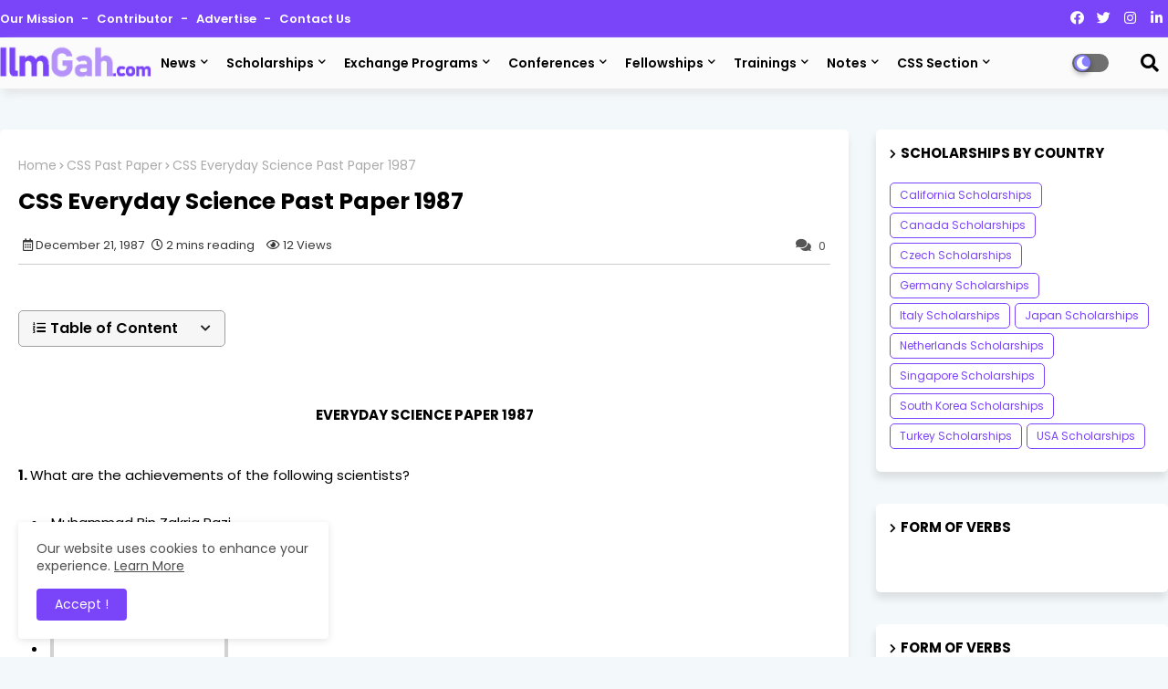

--- FILE ---
content_type: text/html; charset=UTF-8
request_url: https://www.ilmgah.com/1987/12/css-everyday-science-past-paper-1987.html
body_size: 175846
content:
<!DOCTYPE html>
<html class='ltr' dir='ltr' lang='en' xmlns='http://www.w3.org/1999/xhtml' xmlns:b='http://www.google.com/2005/gml/b' xmlns:data='http://www.google.com/2005/gml/data' xmlns:expr='http://www.google.com/2005/gml/expr'>
<head>
<script>/*<![CDATA[*/ var uri = window.location.toString();if (uri.indexOf("?m=1","?m=1") > 0) {var clean_uri = uri.substring(0, uri.indexOf("?m=1"));window.history.replaceState({}, document.title, clean_uri); }; /*]]>*/</script>
<script src='//ajax.googleapis.com/ajax/libs/jquery/1.12.4/jquery.min.js' type='text/javascript'></script>
<!-- Pre Loader Start -->
<style>
  /* Preloader styling */
  .preloader {
    position: fixed;
    top: 0;
    left: 0;
    width: 100%;
    height: 100%;
    background-color: #fff;
    display: flex;
    flex-direction: column;
    align-items: center;
    justify-content: center;
    z-index: 9999; /* Make sure it's on top */
  }

  .prlogo-container {
    animation: pulsate 2s ease-in-out infinite;
  }

  .pulsate {
    animation: pulsate 2s ease-in-out infinite;
  }

  @keyframes pulsate {
    0% {
      transform: scale(1);
    }
    50% {
      transform: scale(1.2);
    }
    100% {
      transform: scale(1);
    }
  }

  .preloader-logo img {
    width: 120px;
    height: auto;
  }

  /* Hide content initially */
  body {
    overflow: hidden;
  }
</style>
<script>
  window.addEventListener('load', function() {
    var preloader = document.querySelector('.preloader');

    setTimeout(function() {
      preloader.style.display = 'none';
      document.body.style.overflow = 'auto';
    }, 0000); // Adjust the duration as needed (in milliseconds)
  });
</script>
<!-- Pre Loader End -->
<!--- Piki Templates All Packed SEO /-->
<meta content='width=device-width, initial-scale=1, minimum-scale=1, maximum-scale=1' name='viewport'/>
<title>
CSS Everyday Science Past Paper 1987
</title>
<meta content='text/html; charset=UTF-8' http-equiv='Content-Type'/>
<meta content='blogger' name='generator'/>
<link href='https://www.ilmgah.com/favicon.ico' rel='icon' type='image/x-icon'/>
<link href='https://www.ilmgah.com/1987/12/css-everyday-science-past-paper-1987.html' hreflang='x-default' rel='alternate'/>
<meta content='#7a44f9' name='theme-color'/>
<meta content='#7a44f9' name='msapplication-navbutton-color'/>
<link href='https://www.ilmgah.com/1987/12/css-everyday-science-past-paper-1987.html' rel='canonical'/>
<link rel="alternate" type="application/atom+xml" title="Ilm Gah - Atom" href="https://www.ilmgah.com/feeds/posts/default" />
<link rel="alternate" type="application/rss+xml" title="Ilm Gah - RSS" href="https://www.ilmgah.com/feeds/posts/default?alt=rss" />
<link rel="service.post" type="application/atom+xml" title="Ilm Gah - Atom" href="https://www.blogger.com/feeds/5949122430306054992/posts/default" />

<link rel="alternate" type="application/atom+xml" title="Ilm Gah - Atom" href="https://www.ilmgah.com/feeds/907600271423472852/comments/default" />
<meta content='IlmGah: Your all-in-one resource hub for papers, notes, scholarships, jobs, conferences, and more. Unlock academic success and opportunities today!' name='description'/>
<!-- Metadata for Open Graph protocol available here http://ogp.me/. -->
<meta content='index, follow, max-snippet:-1, max-image-preview:large, max-video-preview:-1' name='robots'/>
<meta content='article' property='og:type'/>
<meta content='CSS Everyday Science Past Paper 1987' property='og:title'/>
<meta content='https://www.ilmgah.com/1987/12/css-everyday-science-past-paper-1987.html' property='og:url'/>
<meta content='IlmGah: Your all-in-one resource hub for papers, notes, scholarships, jobs, conferences, and more. Unlock academic success and opportunities today!' property='og:description'/>
<meta content='Ilm Gah' property='og:site_name'/>
<meta content='https://blogger.googleusercontent.com/img/b/R29vZ2xl/AVvXsEjyqxYgRu2qdHSV0a-yDWUMbSrdbkc8p2qGhCS3ly4dg6r9s0XHuVrSAH2QDi8kkJIvjLio_KuHp7iXbNFCei3a2d57n--A1SRHr48g_Ju-GQw3o-eEpWy2CNOfG4IE_H8i9NEpvh4RT8SC8JeCvAXrqUxORHT5oLM6nc2PGV6sDrM9tOCLILENNsl2I7E/s1600/ilmgah-default-thumbnail.png' property='og:image'/>
<meta content='CSS Everyday Science Past Paper 1987' property='og:title'/>
<meta content='CSS Everyday Science Past Paper 1987' name='keywords'/>
<link href='https://www.ilmgah.com/1987/12/css-everyday-science-past-paper-1987.html' hreflang='en' rel='alternate'/>
<meta content='summary_large_image' name='twitter:card'/>
<meta content='CSS Everyday Science Past Paper 1987' name='twitter:title'/>
<meta content='https://www.ilmgah.com/1987/12/css-everyday-science-past-paper-1987.html' name='twitter:domain'/>
<meta content='IlmGah: Your all-in-one resource hub for papers, notes, scholarships, jobs, conferences, and more. Unlock academic success and opportunities today!' name='twitter:description'/>
<meta content='IlmGah: Your all-in-one resource hub for papers, notes, scholarships, jobs, conferences, and more. Unlock academic success and opportunities today!' name='twitter:creator'/>
<meta content='en_US' property='og:locale'/>
<meta content='en_GB' property='og:locale:alternate'/>
<meta content='id_ID' property='og:locale:alternate'/>
<link href='//1.bp.blogspot.com' rel='dns-prefetch'/>
<link href='//28.2bp.blogspot.com' rel='dns-prefetch'/>
<link href='//3.bp.blogspot.com' rel='dns-prefetch'/>
<link href='//4.bp.blogspot.com' rel='dns-prefetch'/>
<link href='//2.bp.blogspot.com' rel='dns-prefetch'/>
<link href='//www.blogger.com' rel='dns-prefetch'/>
<link href='//maxcdn.bootstrapcdn.com' rel='dns-prefetch'/>
<link href='//fonts.googleapis.com' rel='dns-prefetch'/>
<link href='//use.fontawesome.com' rel='dns-prefetch'/>
<link href='//ajax.googleapis.com' rel='dns-prefetch'/>
<link href='//resources.blogblog.com' rel='dns-prefetch'/>
<link href='//feeds.feedburner.com' rel='dns-prefetch'/>
<link href='//cdnjs.cloudflare.com' rel='dns-prefetch'/>
<link href='//www.google-analytics.com' rel='dns-prefetch'/>
<link href='//themes.googleusercontent.com ' rel='dns-prefetch'/>
<link href='//pagead2.googlesyndication.com' rel='dns-prefetch'/>
<link href='//googleads.g.doubleclick.net' rel='dns-prefetch'/>
<link href='//www.gstatic.com' rel='preconnect'/>
<link href='//www.googletagservices.com' rel='dns-prefetch'/>
<link href='//static.xx.fbcdn.net' rel='dns-prefetch'/>
<link href='//tpc.googlesyndication.com' rel='dns-prefetch'/>
<link href='//apis.google.com' rel='dns-prefetch'/>
<link href='//www.facebook.com' rel='dns-prefetch'/>
<link href='//connect.facebook.net' rel='dns-prefetch'/>
<link href='//twitter.com' rel='dns-prefetch'/>
<link href='//www.youtube.com' rel='dns-prefetch'/>
<link href='//www.pinterest.com' rel='dns-prefetch'/>
<link href='//www.linkedin.com' rel='dns-prefetch'/>
<!-- Verification Tags -->
<meta content='428607b2d56338bc' name='yandex-verification'/>
<script async='async' crossorigin='anonymous' src='https://pagead2.googlesyndication.com/pagead/js/adsbygoogle.js?client=ca-pub-1074938241049173'></script>
<meta content='49452B2025E75EEDF09C36E32BEE57B6' name='msvalidate.01'/>
<!-- Font Awesome Free 6.2 -->
<script src='https://kit.fontawesome.com/104750ae7a.js'></script>
<link href='https://cdnjs.cloudflare.com/ajax/libs/font-awesome/6.2.0/css/all.css' rel='stylesheet'/>
<!-- Template Style CSS -->
<style id='page-skin-1' type='text/css'><!--
/*
-----------------------------------------------
Blogger Template Style
Name:        Air flex - Blogger Free Template
Version:     2.0.0.V
Author:      Piki Template
Author Url:  https://pikitemplates.com/
Designed by: Piki Templates
Last Update:   06/January/2022
This Theme is Created by pikitemplates.com This work is licensed under a Creative Commons Attribution-NoDerivatives 4.0 International License http://creativecommons.org/licenses/by-nd/4.0/ No One Has Been Permission to Sell Or Distribute this template without Our Permission.
----------------------------------------------- */
/*-- Google Poppins Font Family --*/
@font-face{font-family:'Poppins';font-style:italic;font-weight:400;font-display:swap;src:url(https://fonts.gstatic.com/s/poppins/v15/pxiGyp8kv8JHgFVrJJLucXtAKPY.woff2) format('woff2');unicode-range:U+0900-097F,U+1CD0-1CF6,U+1CF8-1CF9,U+200C-200D,U+20A8,U+20B9,U+25CC,U+A830-A839,U+A8E0-A8FB}
@font-face{font-family:'Poppins';font-style:italic;font-weight:400;font-display:swap;src:url(https://fonts.gstatic.com/s/poppins/v15/pxiGyp8kv8JHgFVrJJLufntAKPY.woff2) format('woff2');unicode-range:U+0100-024F,U+0259,U+1E00-1EFF,U+2020,U+20A0-20AB,U+20AD-20CF,U+2113,U+2C60-2C7F,U+A720-A7FF}
@font-face{font-family:'Poppins';font-style:italic;font-weight:400;font-display:swap;src:url(https://fonts.gstatic.com/s/poppins/v15/pxiGyp8kv8JHgFVrJJLucHtA.woff2) format('woff2');unicode-range:U+0000-00FF,U+0131,U+0152-0153,U+02BB-02BC,U+02C6,U+02DA,U+02DC,U+2000-206F,U+2074,U+20AC,U+2122,U+2191,U+2193,U+2212,U+2215,U+FEFF,U+FFFD}
@font-face{font-family:'Poppins';font-style:italic;font-weight:600;font-display:swap;src:url(https://fonts.gstatic.com/s/poppins/v15/pxiDyp8kv8JHgFVrJJLmr19VFteOcEg.woff2) format('woff2');unicode-range:U+0900-097F,U+1CD0-1CF6,U+1CF8-1CF9,U+200C-200D,U+20A8,U+20B9,U+25CC,U+A830-A839,U+A8E0-A8FB}
@font-face{font-family:'Poppins';font-style:italic;font-weight:600;font-display:swap;src:url(https://fonts.gstatic.com/s/poppins/v15/pxiDyp8kv8JHgFVrJJLmr19VGdeOcEg.woff2) format('woff2');unicode-range:U+0100-024F,U+0259,U+1E00-1EFF,U+2020,U+20A0-20AB,U+20AD-20CF,U+2113,U+2C60-2C7F,U+A720-A7FF}
@font-face{font-family:'Poppins';font-style:italic;font-weight:600;font-display:swap;src:url(https://fonts.gstatic.com/s/poppins/v15/pxiDyp8kv8JHgFVrJJLmr19VF9eO.woff2) format('woff2');unicode-range:U+0000-00FF,U+0131,U+0152-0153,U+02BB-02BC,U+02C6,U+02DA,U+02DC,U+2000-206F,U+2074,U+20AC,U+2122,U+2191,U+2193,U+2212,U+2215,U+FEFF,U+FFFD}
@font-face{font-family:'Poppins';font-style:italic;font-weight:700;font-display:swap;src:url(https://fonts.gstatic.com/s/poppins/v15/pxiDyp8kv8JHgFVrJJLmy15VFteOcEg.woff2) format('woff2');unicode-range:U+0900-097F,U+1CD0-1CF6,U+1CF8-1CF9,U+200C-200D,U+20A8,U+20B9,U+25CC,U+A830-A839,U+A8E0-A8FB}
@font-face{font-family:'Poppins';font-style:italic;font-weight:700;font-display:swap;src:url(https://fonts.gstatic.com/s/poppins/v15/pxiDyp8kv8JHgFVrJJLmy15VGdeOcEg.woff2) format('woff2');unicode-range:U+0100-024F,U+0259,U+1E00-1EFF,U+2020,U+20A0-20AB,U+20AD-20CF,U+2113,U+2C60-2C7F,U+A720-A7FF}
@font-face{font-family:'Poppins';font-style:italic;font-weight:700;font-display:swap;src:url(https://fonts.gstatic.com/s/poppins/v15/pxiDyp8kv8JHgFVrJJLmy15VF9eO.woff2) format('woff2');unicode-range:U+0000-00FF,U+0131,U+0152-0153,U+02BB-02BC,U+02C6,U+02DA,U+02DC,U+2000-206F,U+2074,U+20AC,U+2122,U+2191,U+2193,U+2212,U+2215,U+FEFF,U+FFFD}
@font-face{font-family:'Poppins';font-style:normal;font-weight:400;font-display:swap;src:url(https://fonts.gstatic.com/s/poppins/v15/pxiEyp8kv8JHgFVrJJbecmNE.woff2) format('woff2');unicode-range:U+0900-097F,U+1CD0-1CF6,U+1CF8-1CF9,U+200C-200D,U+20A8,U+20B9,U+25CC,U+A830-A839,U+A8E0-A8FB}
@font-face{font-family:'Poppins';font-style:normal;font-weight:400;font-display:swap;src:url(https://fonts.gstatic.com/s/poppins/v15/pxiEyp8kv8JHgFVrJJnecmNE.woff2) format('woff2');unicode-range:U+0100-024F,U+0259,U+1E00-1EFF,U+2020,U+20A0-20AB,U+20AD-20CF,U+2113,U+2C60-2C7F,U+A720-A7FF}
@font-face{font-family:'Poppins';font-style:normal;font-weight:400;font-display:swap;src:url(https://fonts.gstatic.com/s/poppins/v15/pxiEyp8kv8JHgFVrJJfecg.woff2) format('woff2');unicode-range:U+0000-00FF,U+0131,U+0152-0153,U+02BB-02BC,U+02C6,U+02DA,U+02DC,U+2000-206F,U+2074,U+20AC,U+2122,U+2191,U+2193,U+2212,U+2215,U+FEFF,U+FFFD}
@font-face{font-family:'Poppins';font-style:normal;font-weight:600;font-display:swap;src:url(https://fonts.gstatic.com/s/poppins/v15/pxiByp8kv8JHgFVrLEj6Z11lFc-K.woff2) format('woff2');unicode-range:U+0900-097F,U+1CD0-1CF6,U+1CF8-1CF9,U+200C-200D,U+20A8,U+20B9,U+25CC,U+A830-A839,U+A8E0-A8FB}
@font-face{font-family:'Poppins';font-style:normal;font-weight:600;font-display:swap;src:url(https://fonts.gstatic.com/s/poppins/v15/pxiByp8kv8JHgFVrLEj6Z1JlFc-K.woff2) format('woff2');unicode-range:U+0100-024F,U+0259,U+1E00-1EFF,U+2020,U+20A0-20AB,U+20AD-20CF,U+2113,U+2C60-2C7F,U+A720-A7FF}
@font-face{font-family:'Poppins';font-style:normal;font-weight:600;font-display:swap;src:url(https://fonts.gstatic.com/s/poppins/v15/pxiByp8kv8JHgFVrLEj6Z1xlFQ.woff2) format('woff2');unicode-range:U+0000-00FF,U+0131,U+0152-0153,U+02BB-02BC,U+02C6,U+02DA,U+02DC,U+2000-206F,U+2074,U+20AC,U+2122,U+2191,U+2193,U+2212,U+2215,U+FEFF,U+FFFD}
@font-face{font-family:'Poppins';font-style:normal;font-weight:700;font-display:swap;src:url(https://fonts.gstatic.com/s/poppins/v15/pxiByp8kv8JHgFVrLCz7Z11lFc-K.woff2) format('woff2');unicode-range:U+0900-097F,U+1CD0-1CF6,U+1CF8-1CF9,U+200C-200D,U+20A8,U+20B9,U+25CC,U+A830-A839,U+A8E0-A8FB}
@font-face{font-family:'Poppins';font-style:normal;font-weight:700;font-display:swap;src:url(https://fonts.gstatic.com/s/poppins/v15/pxiByp8kv8JHgFVrLCz7Z1JlFc-K.woff2) format('woff2');unicode-range:U+0100-024F,U+0259,U+1E00-1EFF,U+2020,U+20A0-20AB,U+20AD-20CF,U+2113,U+2C60-2C7F,U+A720-A7FF}
@font-face{font-family:'Poppins';font-style:normal;font-weight:700;font-display:swap;src:url(https://fonts.gstatic.com/s/poppins/v15/pxiByp8kv8JHgFVrLCz7Z1xlFQ.woff2) format('woff2');unicode-range:U+0000-00FF,U+0131,U+0152-0153,U+02BB-02BC,U+02C6,U+02DA,U+02DC,U+2000-206F,U+2074,U+20AC,U+2122,U+2191,U+2193,U+2212,U+2215,U+FEFF,U+FFFD}
/*-- Font Awesome Free 5.15.1 --*/
@font-face{font-family:"Font Awesome 5 Brands";font-display:swap;font-style:normal;font-weight:400;font-display:block;src:url(https://cdnjs.cloudflare.com/ajax/libs/font-awesome/5.15.1/webfonts/fa-brands-400.eot);src:url(https://cdnjs.cloudflare.com/ajax/libs/font-awesome/5.15.1/webfonts/fa-brands-400.eot?#iefix) format("embedded-opentype"),url(https://cdnjs.cloudflare.com/ajax/libs/font-awesome/5.15.1/webfonts/fa-brands-400.woff2) format("woff2"),url(https://cdnjs.cloudflare.com/ajax/libs/font-awesome/5.15.1/webfonts/fa-brands-400.woff) format("woff"),url(https://cdnjs.cloudflare.com/ajax/libs/font-awesome/5.15.1/webfonts/fa-brands-400.ttf) format("truetype"),url(https://cdnjs.cloudflare.com/ajax/libs/font-awesome/5.15.1/webfonts/fa-brands-400.svg#fontawesome) format("svg")}.fab{font-family:"Font Awesome 5 Brands";font-weight:400}
@font-face{font-family:"Font Awesome 5 Free";font-display:swap;font-style:normal;font-weight:400;font-display:block;src:url(https://cdnjs.cloudflare.com/ajax/libs/font-awesome/5.15.1/webfonts/fa-regular-400.eot);src:url(https://cdnjs.cloudflare.com/ajax/libs/font-awesome/5.15.1/webfonts/fa-regular-400.eot?#iefix) format("embedded-opentype"),url(https://cdnjs.cloudflare.com/ajax/libs/font-awesome/5.15.1/webfonts/fa-regular-400.woff2) format("woff2"),url(https://cdnjs.cloudflare.com/ajax/libs/font-awesome/5.15.1/webfonts/fa-regular-400.woff) format("woff"),url(https://cdnjs.cloudflare.com/ajax/libs/font-awesome/5.15.1/webfonts/fa-regular-400.ttf) format("truetype"),url(https://cdnjs.cloudflare.com/ajax/libs/font-awesome/5.15.1/webfonts/fa-regular-400.svg#fontawesome) format("svg")}.far{font-family:"Font Awesome 5 Free";font-weight:400}
@font-face{font-family:"Font Awesome 5 Free";font-display:swap;font-style:normal;font-weight:900;font-display:block;src:url(https://cdnjs.cloudflare.com/ajax/libs/font-awesome/5.15.1/webfonts/fa-solid-900.eot);src:url(https://cdnjs.cloudflare.com/ajax/libs/font-awesome/5.15.1/webfonts/fa-solid-900.eot?#iefix) format("embedded-opentype"),url(https://cdnjs.cloudflare.com/ajax/libs/font-awesome/5.15.1/webfonts/fa-solid-900.woff2) format("woff2"),url(https://cdnjs.cloudflare.com/ajax/libs/font-awesome/5.15.1/webfonts/fa-solid-900.woff) format("woff"),url(https://cdnjs.cloudflare.com/ajax/libs/font-awesome/5.15.1/webfonts/fa-solid-900.ttf) format("truetype"),url(https://cdnjs.cloudflare.com/ajax/libs/font-awesome/5.15.1/webfonts/fa-solid-900.svg#fontawesome) format("svg")}.fa,.far,.fas{font-family:"Font Awesome 5 Free"}.fa,.fas{font-weight:900}
/*-- Reset CSS Start Here --*/
:root{
--body-font:'Poppins', Arial, sans-serif;
--title-font:'Poppins', Arial, sans-serif;
--meta-font:'Poppins', Arial, sans-serif;
--text-font:'Poppins', Arial, sans-serif;
--AflexNew-solid-color:#c1bbbb;
--black-color:#000000;
--hero-color:#aaaaaa;
--snippet-color:#aba4a4;
--solid-border:#ddd;
--white-bg:#ffffff;
--white-color:#ffffff;
--body-color-main:#f3f8fb url() repeat fixed top left;
--top-bar:#7a44f9;
--top-menu-text:#ffffff;
--all-link-color:#112b3e;
--black-text:#000000;
--theme-text-color:#3e3e3e;
--button-bg-color:#7a44f9;
--button-text-color:#ffffff;
--main-text-color:#000000;
--main-text-hover:#7a44f9;
--menu-text-color:#333333;
--breaking-bg-color:#ffffff;
--bt-breaking:rgba(0 0 0 / 0.13);
--bt-breaking-text:#7d7d7d;
--shadow-top:0 0 20px rgba(0,0,0,.15);
--shadow-top-fixed:5px 5px 8px 0px rgba(224 223 223 / 48%);
--ads-bg:rgba(216 216 216 / 0.58);
--ads-text:#7b7b7b;
--white-color-featured:#ffffff;
--buttons-category:#ffffff;
--buttons-category-text:#1d1d1d;
--megagrid-bg:#ffffff;
--fresh-bg:#ddf2ff;
--fresh-bg-panel:#ffffff;
--featured-meta-bg:#ffffff;
--sidebar-bg:#ffffff;
--main-post-bg:#ffffff;
--popular-posts-text:#000000;
--comments-dec:#333;
--share-text:#ffffff;
--post-inner-bg:#ffffff;
--cm-count:#555555;
--navigation-text:#4e4e4e;
--footer-posts-sec:#383838;
--post-snip-data:#383737;
--label-relative:#0000ec;
--share-author-links:#000000;
--label-bg-hover:#000000;
--footer-text-color:#404040;
--footer-cr-text-color:#828282;
--footer-pages-text-hover:#7a44f9;
--footer-widget-text:#404040;
--footer-caption-text:#868686;
--footer-post-text:#f0f0f0;
--footer-bg-color:#ffffff;
--footer-widget-titles:#f0f0f0;
--main-menu:#fbfbfb;
--navigation-bar:#464646;
--submenu-color:#000000;
--widget-bg-color:#7a44f9;
--load-more-bg:#7a44f9;
--submenu-bg-color:#434343;
--white-text-color:#ffffff;
--menu-hover-color:#222222;
--black-text-color:#000000;
--comment-content:#f6f6f6;
--comment-text:#5e5e5e;
--main-buttons:#7a44f9;
--heading-text-color:#7a44f9;
--label-bg-color:#5856d5;
--pager-text-color:#6d6d6d;
--ic-color:#ffffff;
--back-top-text:#ffffff;
--back-top:#7a44f9;
}
body.dark{
--main-logo-text-color:#d4d4d4;
--all-link-color:rgba(255,255,255,.7);
--body-color-main:#292929;
--top-bar:#2d2d2d;
--top-menu-text:rgba(255,255,255,.7);
--main-menu: #383838;
--breaking-bg-color:#3a3a3a;
--shadow-top:none;
--shadow-top-fixed:none;
--submenu-color:#dadada;
--widget-bg-color:#ffffff;
--black-text-color:#dadada;
--heading-text-color:#ffffff;
--ads-bg:#212121;
--ads-text:#dadada;
--white-color-featured:transparent;
--buttons-category:#3a3a3a;
--buttons-category-text:#dadada;
--theme-text-color:#dadada;
--megagrid-bg:#3a3a3a;
--black-text:#f3f8fb;
--post-snip-data:#f3f8fb;
--label-relative:#f3f8fb;
--fresh-bg:#1d1d1d;
--fresh-bg-panel:#3a3a3a;
--featured-meta-bg:#3a3a3a;
--sidebar-bg:#3a3a3a;
--main-post-bg:#3a3a3a;
--popular-posts-text:#f3f8fb;
--post-inner-bg:#3a3a3a;
--comments-dec:#cecece;
--load-more-bg:#3a3a3a;
--comment-content:#353535;
--comment-text:#c1c1c1;
--footer-posts-sec:#ffffff;
--footer-bg-color:#404040;
--footer-widget-text:#E4E4E4;
--footer-text-color:#E4E4E4;
--main-text-hover:#ffffff;
--cm-count:#E4E4E4;
--main-text-color:#E4E4E4;
--navigation-text:#c3c3c3;
--share-text:#2f2f2f;
--share-author-links:#E4E4E4;
}
a,abbr,acronym,address,applet,b,big,blockquote,body,caption,center,cite,code,dd,del,dfn,div,dl,dt,em,fieldset,font,form,h1,h2,h3,h4,h5,h6,html,i,iframe,img,ins,kbd,label,legend,li,object,p,pre,q,s,samp,small,span,strike,strong,sub,sup,table,tbody,td,tfoot,th,thead,tr,tt,u,ul,var{padding:0;border:0;outline:0;vertical-align:baseline;background:0;text-decoration:none}
form,textarea,input,button{font-family:var(--body-font);-webkit-appearance:none;-moz-appearance:none;appearance:none;border-radius:0;box-sizing:border-box}
.CSS_LIGHTBOX{z-index:999999!important}.CSS_LIGHTBOX_ATTRIBUTION_INDEX_CONTAINER .CSS_HCONT_CHILDREN_HOLDER > .CSS_LAYOUT_COMPONENT.CSS_HCONT_CHILD:first-child > .CSS_LAYOUT_COMPONENT{opacity:0}
input,textarea{outline:none}
/*! normalize.css v3.0.1 | MIT License | git.io/normalize */
dl,ul{list-style-position:inside;font-weight:400;list-style:none}
ul li{list-style:none}
caption,th{text-align:center}
html,body{text-size-adjust:none;-webkit-text-size-adjust:none;-moz-text-size-adjust:none;-ms-text-size-adjust:none}
.separator a{clear:none!important;float:none!important;margin-left:0!important;margin-right:0!important}
#Navbar1,#navbar-iframe,.widget-item-control,a.quickedit,.home-link,.feed-links{display:none!important}
.center{display:table;margin:0 auto;position:relative}
.widget > h2,.widget > h3{display:none}
.widget iframe,.widget img{max-width:100%}
.container{width:100%;max-width:1280px;margin:0 auto;padding:0px;box-sizing:border-box}
.center{display:table;margin:0 auto;position:relative}
img{border:0;position:relative}
a,a:visited{text-decoration:none}
.clearfix{clear:both}
.section,.widget,.widget ul{margin:0;padding:0}
a{color:var(--all-link-color)}
a img{border:0}
abbr{text-decoration:none}
.widget>h2,.widget>h3{display:none}
*:before,*:after{-webkit-box-sizing:border-box;-moz-box-sizing:border-box;box-sizing:border-box;}
/*-- CSS Variables --*/
.no-items.section{display:none}
h1,h2,h3,h4,h5,h6{font-family:var(--title-font);font-weight:700}
body{position:relative;background:var(--body-color-main);font-family:var(--body-font);font-size:14px;font-weight:400;color:var(--black-text);word-wrap:break-word;margin:0;padding:0;font-style:normal;line-height:1.4em}
#outer-wrapper{position:relative;overflow:hidden;width:100%;max-width:100%;margin:0 auto}
.outer-container{width:1280px}
h1{font-size:26px;line-height:28px}
h3{font-size:22px;line-height:21px}
h4{font-size:20px;line-height:18px}
h5{font-size:16px;line-height:16px}
h6{font-size:13px;line-height:13px;margin-bottom:0;margin-top:0}
@media only screen and (min-width:1025px){h1{font-size:42px;line-height:46px}
h2{font-size:36px;line-height:40px}
h3{font-size:28px;line-height:35px}
h4{font-size:21px;line-height:26px}
}
.post-body h1{font-size:28px}
.post-body h2{font-size:24px}
.post-body h3{font-size:21px}
.post-body h4{font-size:18px}
.post-body h5{font-size:16px}
.post-body h6{font-size:13px}
.dark .post-body p{background:transparent!important;color:#fff!important}
#center-container{position:relative;float:left;width:100%;overflow:hidden;padding:20px 0 0;margin:0}
#center-container > .container{margin:0 auto}
#feed-view{position:relative;float:left;width:calc(100% - (320px + 30px));box-sizing:border-box;padding:0}
#sidebar-container{position:relative;float:right;width:320px;box-sizing:border-box;padding:0}
.post-filter-image{position:relative;display:block;transition:transform .3s ease}
.post-filter-link,.comments .avatar-image-container{background-color:rgba(155,155,155,0.07);color:transparent!important}
.snip-thumbnail{position:relative;width:100%;height:100%;display:block;object-fit:cover;z-index:1;opacity:0;transition:opacity .30s ease,transform .30s ease}
.snip-thumbnail.lazy-img{opacity:1}
.row,.row-1{position:relative;}
.post-filter-link:hover .snip-thumbnail{filter: brightness(1.2);}
/*-- Social Icons Start Here (Global FontAwesome Icon Codes) --*/
.social-footer a:before,.social a:before{display:inline-block;font-family:'Font Awesome 5 Brands';font-style:normal;font-weight:400}
.social-footer .blogger a:before,.social .blogger:before{content:"\f37d"}
.social-footer .behance a:before,.social .behance:before{content:"\f1b4"}
.social-footer .digg a:before,.social .digg:before{content:"\f1a6"}
.social-footer .instagram a:before,.social .instagram:before{content:"\f16d"}
.social-footer .pinterest a:before,.social .pinterest:before{content:"\f0d2"}
.social-footer .rss a:before,.social .rss:before{content:'\f09e';font-family:'Font Awesome 5 Free';font-weight:900}
.social-footer .facebook a:before,.social .facebook:before{content:"\f09a"}
.social-footer .facebook-f a:before,.social .facebook-f:before{content:"\f09a"}
.social-footer .twitter a:before,.social .twitter:before{content:"\f099"}
.social-footer .youtube a:before,.social .youtube:before{content:"\f167"}
.social-footer .stack-overflow a:before,.social .stack-overflow:before{content:"\f16c"}
.social-footer .github a:before,.social .github:before{content:"\f09b"}
.social-footer .linkedin a:before,.social .linkedin:before{content:"\f0e1"}
.social-footer .skype a:before,.social .skype:before{content:"\f17e"}
.social-footer .stumbleupon a:before,.social .stumbleupon:before{content:"\f1a4"}
.social-footer .tumblr a:before,.social .tumblr:before{content:"\f173"}
.social-footer .vk a:before,.social .vk:before{content:"\f189"}
.social-footer .reddit a:before,.social .reddit:before{content:"\f1a1"}
.social-footer .whatsapp a:before,.social .whatsapp:before{content:"\f232"}
.social-footer .telegram a:before,.social .telegram:before{content:"\f2c6"}
.social-footer .dribbble a:before,.social .dribbble:before{content:"\f17d"}
.social-footer .soundcloud a:before,.social .soundcloud:before{content:"\f1be"}
.social-footer .twitch a:before,.social .twitch:before{content:"\f1e8"}
.social-footer .delicious a:before,.social .delicious:before{content:"\f1a5"}
.social-footer .codepen a:before,.social .codepen:before{content:"\f1cb"}
.social-footer .snapchat a:before,.social .snapchat:before{content:"\f2ac"}
.social-footer .email a:before,.social .email:before{content:'\f0e0';font-family:'Font Awesome 5 Free'}
.social-footer .external-link a:before,.social .external-link:before{content:'\f35d';font-family:'Font Awesome 5 Free';font-weight:900}
.social-bg li .blogger,.social-bg-hover .blogger a:hover{background-color:#ff5722}
.social-bg li .facebook,.social-bg li .facebook-f,.social-bg-hover .facebook a:hover,.social-bg-hover .facebook-f a:hover{background-color:#3b5999}
.social-bg li .twitter,.social-bg-hover .twitter a:hover{background-color:#00acee}
.social-bg li .youtube,.social-bg-hover .youtube a:hover{background-color:#f50000}
.social-bg li .messenger,.social-bg-hover .messenger a:hover{background-color:#0084ff}
.social-bg li .snapchat,.social-bg-hover .snapchat a:hover{background-color:#ffe700}
.social-bg li .telegram,.social-bg-hover .telegram a:hover{background-color:#179cde}
.social-bg li .instagram,.social-bg-hover .instagram a:hover{background:linear-gradient(15deg,#ffb13d,#dd277b,#4d5ed4)}
.social-bg li .pinterest,.social-bg li .pinterest-p,.social-bg-hover .pinterest a:hover,.social-bg-hover .pinterest-p a:hover{background-color:#ca2127}
.social-bg li .dribbble,.social-bg-hover .dribbble a:hover{background-color:#ea4c89}
.social-bg li .linkedin,.social-bg-hover .linkedin a:hover{background-color:#0077b5}
.social-bg li .stumbleupon,.social-bg-hover .stumbleupon a:hover{background-color:#eb4823}
.social-bg li .vk,.social-bg-hover .vk a:hover{background-color:#4a76a8}
.social-bg li .stack-overflow,.social-bg-hover .stack-overflow a:hover{background-color:#f48024}
.social-bg li .github,.social-bg-hover .github a:hover{background-color:#24292e}
.social-bg li .soundcloud,.social-bg-hover .soundcloud a:hover{background:linear-gradient(#ff7400,#ff3400)}
.social-bg li .behance,.social-bg-hover .behance a:hover{background-color:#191919}
.social-bg li .digg,.social-bg-hover .digg a:hover{background-color:#1b1a19}
.social-bg li .delicious,.social-bg-hover .delicious a:hover{background-color:#0076e8}
.social-bg li .codepen,.social-bg-hover .codepen a:hover{background-color:#000}
.social-bg li .flipboard,.social-bg-hover .flipboard a:hover{background-color:#f52828}
.social-bg li .reddit,.social-bg-hover .reddit a:hover{background-color:#ff4500}
.social-bg li .tumblr,.social-bg-hover .tumblr a:hover{background-color:#365069}
.social-bg li .twitch,.social-bg-hover .twitch a:hover{background-color:#6441a5}
.social-bg li .rss,.social-bg-hover .rss a:hover{background-color:#ffc200}
.social-bg li .skype,.social-bg-hover .skype a:hover{background-color:#00aff0}
.social-bg li .whatsapp,.social-bg-hover .whatsapp a:hover{background-color:#3fbb50}
.social-bg li .discord,.social-bg-hover .discord a:hover{background-color:#7289da}
.social-bg li .share,.social-bg-hover .share a:hover{background-color:var(--hero-color)}
.social-bg li .email,.social-bg-hover .email a:hover{background-color:#888}
.social-bg li .external-link,.social-bg-hover .external-link a:hover{background-color:#3500e5}
.whatsapp-desktop{display:inline-block}
.whatsapp-mobile{display:none}
.top-bar{height:41px;background:var(--top-bar);}
#top-menu{float:left}
#top-menu .selectnav,.LSpeed-filter-logo{display:none}
.menu-top li{display:inline-block;line-height:40px;padding:0}
.menu-top li a{color:var(--top-menu-text);text-transform:capitalize;font-size:13px;font-weight:600;text-decoration:none}
.menu-top li a:after{content:"-";margin:0 5px;color:var(--top-menu-text)}
.menu-top li:last-child a:after{content:" ";display:none}
.menu-top li a .fa{margin-right:5px}
.menu-top li a:hover{color:#eee}
#top-social{float:right}
.dark .post-body ol>li:before{color:#eee}
.mega-mode{position:relative;padding:0 15px;margin-right:10px;text-align:center;border-radius:30px;display:inline-block;align-items:center;z-index:999}
.dark-button{display:none;}
.dark-button + .dark-toggle{outline:0;display:inline-block;width:40px;height:20px;vertical-align:middle;position:relative;cursor:pointer;margin-left:5px;-webkit-user-select:none;-moz-user-select:none;-ms-user-select:none;user-select:none;}
.dark-mode + .dark-toggle{border-radius:99em;transition:all .4s ease}
.dark-mode + .dark-toggle:after{content:'\f186';font-family:'Font Awesome 5 Free';font-weight:900;color:#fff;line-height:18px;border-radius:100px;background:#887fff;transition:left 0.3s cubic-bezier(0.175,0.885,0.32,1.275),padding 0.3s ease,margin 0.3s ease;position:absolute;width:18px;height:18px;top:1px;left:2px;box-shadow:0 3px 6px rgba(0,0,0,0.16),0 3px 6px rgba(0,0,0,0.23)}
.dark .dark-mode + .dark-toggle{background:#FFEDC6}
.dark-mode + .dark-toggle{background:#6f6f6f}
.dark .dark-mode + .dark-toggle:after{left:53%;background:#ff9f43}
.social-sec .social li{display:inline-block;list-style:none;line-height:40px}
.social-sec .social li a{display:block;height:40px;width:25px;line-height:40px;font-size:15px;text-align:center;color:var(--top-menu-text)}
.social-sec .social{width:100%;text-align:right;line-height:40px}
.mobile-AflexNew{bottom:0;text-align:center;width:100%;border-top:1px solid #737373;margin:5px 0}
.mobile-AflexNew .nav1 li{display:inline-block;padding:0;margin:0}
.mobile-AflexNew ul.nav1{text-align:center;display:inline-block}
.mobile-AflexNew .nav1 li a{font-size:14px;font-weight:400;display:block;color:#dadada;padding:0 0 0 5px;margin:0 0 0 10px}
#MenuNews-list>.mega-menu{position:unset!important}
.LoadsSpeed-pro li:hover .AflexPSpeed-open{opacity:1;visibility:visible}
.drop-down>a:after{content:'\f078';float:right;font-family:'Font Awesome 5 Free';font-size:9px;font-weight:900;margin:-1px 0 0 5px}
.AflexPSpeed-open{top:59px;transition:all .3s ease;-webkit-transition:all .3s ease;-moz-transition:all .3s ease;-o-transition:all .3s ease;opacity:0;visibility:hidden;width:100%;left:0;box-sizing:border-box;right:0;z-index:3333;color:var(--white-bg);height:auto;padding:20px;text-align:center;min-height:100px;position:absolute;background-color:#ffffff;box-shadow:0 10px 10px rgba(0,0,0,0.28)}
.LoadsSpeed-pro li:hover .AflexPSpeed-open{margin-top:1px;opacity:1;visibility:visible}
.AflexPSpeedMy{width:calc((100% - 50px) / 5);box-sizing:border-box;float:left;overflow:hidden;position:relative}
.AflexPSpeedMy:last-child{margin-right:0}
.AflexPSpeedMy .post-filter-link{height:100%}
.AflexPSpeedMys{display:flex;justify-content:space-between;flex-wrap:wrap}
.AflexPSpeedMys .mega-menu-thumb{height:180px;display:block;overflow:hidden;border-radius:15px;}
.AflexPSpeedMys .entry-title{font-size:14px;font-weight:700;line-height:1.2em;margin:0}
/*----- Table of Content (TOC). -----*/
.tociki-pro{display:flex;width:100%;clear:both;margin:0 0 20px 0;}
.tociki-inner{position:relative;max-width:100%;font-size:14px;background-color:rgba(165 165 165 / 0.10);overflow:hidden;line-height:23px;border:1px solid #a0a0a0;border-radius:5px}
a.tociki-title{position:relative;display:flex;align-items:center;justify-content:space-between;height:38px;font-size:16px;font-weight:600;color:var(--text-font-color);padding:0 15px;margin:0}
.tociki-title-text{display:flex}
.tociki-title-text:before{content:'\f0cb';font-family:'Font Awesome 5 Free';font-size:14px;font-weight:900;margin:0 5px 0 0}
.rtl .tociki-title-text:before{margin:0 0 0 5px}
.tociki-title:after{content:'\f078';font-family:'Font Awesome 5 Free';font-size:12px;font-weight:900;margin:0 0 0 25px;color:var(--buttons-category-text);}
.rtl .tociki-title:after{margin:0 25px 0 0;}
.tociki-title.opened:after{content:'\f077'}
a.tociki-title:hover{text-decoration:none}
#tociki{display:none;padding:0 15px 10px;margin:0}
#tociki ol{padding:0 0 0 15px}
#tociki li{font-size:14px;margin:10px 0}
#tociki li a{color:var(--main-text-color)}
#tociki li a:hover{opacity:0.8;text-decoration:underline}
/*----- Cap the total number of ads (widgets and inline ads). -----*/
#top-ad-placeholder .widget > .widget-title,#bottom-ad-placeholder .widget > .widget-title{display:none}
#top-ad-placeholder,#bottom-ad-placeholder{margin:15px 0;padding:0;width:100%;overflow:hidden;}
.main-ads-pikihome{position:relative;float:left;width:100%;margin:15px 0 0}
.main-ads-pikihome .widget{position:relative;float:left;width:100%;line-height:0;margin:0 0 5px}
.main-ads-pikihome .widget > .widget-title,#post-placeholder .widget > .widget-title{display:none}
#post-placeholder{position:relative;box-sizing:border-box;width:100%;height:auto;padding:0 5px;margin:10px 0}
#post-placeholder .widget{position:relative;width:100%;line-height:0;height:auto}
/*----- Standard footer section under Parent of Center Container element. -----*/
#footer-container{display:block;width:100%;color:var(--footer-text-color);margin:auto;padding:0;border-top:1px solid rgba(255,255,255,0.08);overflow:hidden}
#footer-container .footer-copyright{position:relative;float:left;font-size:13px;line-height:40px;margin:0}
.copyright-text{margin:0;color:var(--footer-text-color);;line-height:50px;}
#footer-container .footer-copyright a{color:var(--footer-cr-text-color)}
#footer-container .footer-copyright a:hover{color:var(--footer-text-color)}
#footer-checks-menu{float:right;position:relative;display:block;margin:5px 0 0}
#footer-checks-menu .widget > .widget-title,#footer-copyright .widget > .widget-title{display:none}
.footer-checks-menu ul li{position:relative;float:left;margin:0}
.footer-checks-menu ul li a{float:left;font-size:14px;color:var(--footer-text-color);height:30px;line-height:40px;padding:0 5px;margin:0 0 20px}
#footer-checks-menu ul li a:hover{color:var(--footer-pages-text-hover)}
/*-- Top Social Menu CSS (IE/ IE9 etc.) --*/
.socialFilter .external-link a{background-color:var(--main-text-hover)}
.sharing-button .facebook a,.sharing-button .facebook-f a{background-color:#3b5999}
.sharing-button .twitter a,.sharing-button .twitter-square a{background-color:#00acee}
.sharing-button .reddit a{background-color:#ff4500}
.sharing-button .pinterest a,.sharing-button .pinterest-p a{background-color:#ca2127}
.sharing-button .linkedin a{background-color:#0077b5}
.sharing-button .whatsapp a{background-color:#3fbb50}
.sharing-button .email a{background-color:#888}
.LSpeed-filter .fa{color:#FFF! important}
/*-- Top Social Menu Code (jQuery Latest Menu) --*/
#Menu-AflexNew{position:relative;float:left;width:100%;height:auto;margin:0}
.pro-AflexNew-wrap,.pro-AflexNew{position:relative;float:left;width:100%;height:56px;background:var(--main-menu);box-sizing:border-box;padding:0;margin:0 0 5px;box-shadow:var(--shadow-top-fixed);}
#Menu-AflexNew .container{position:relative;margin:0 auto}
.SuperLogo-wrap{position:relative;width:100%;float:left;margin:0 30px 0 0}
.SuperLogo{position:relative;float:left;height:44px;padding:5px 0;margin:0}
.SuperLogo .SuperLogo-img{display:flex;align-items:center;overflow:hidden;margin:0;}
.SuperLogo img{display:block;width:auto;height:auto;max-height:40px;margin:0;}
.show-Globecontainer{display:none;color:var(--submenu-color);height:40px;font-size:17px;padding:0 15px;}
.header-section{position:relative;display:flex;flex-wrap:wrap;justify-content:space-between;float:left;width:100%;margin:0;}
.header-left{position:static;display:flex;margin:0;}
.header-right{position:absolute;top:0;right:0;margin:0;}
.SuperLogo .widget{position:relative;display:flex;align-items:center;height:100%;margin:0;}
.SuperLogo h1{display:block;font-size:25px;color:var(--navigation-bar);height:30px;line-height:30px;overflow:hidden;padding:0;margin:0}
.SuperLogo h1 a{color:var(--navigation-bar)}
.SuperLogo #title-header{display:none;visibility:hidden}
.pro-AflexNew.show{top:0;box-shadow:var(--shadow-top)}
.main-menu-wrap{position:static;height:56px;margin:0}
#LoadsSpeed-pro .widget,#LoadsSpeed-pro .widget>.widget-title{display:none}
#LoadsSpeed-pro .show-menu{display:block}
#LoadsSpeed-pro{position:static;height:56px;z-index:10}
#LoadsSpeed-pro ul>li{position:relative;float:left;display:inline-block;padding:0;margin:0}
#MenuNews-list>li>a{position:relative;display:block;height:56px;font-size:14px;color:var(--submenu-color);font-weight:600;text-transform:capitalize;line-height:56px;padding:0 10px;margin:0}
#MenuNews-list>li>a:hover{color:var(--widget-bg-color)}
#LoadsSpeed-pro ul>li>ul{position:absolute;float:left;left:0;top:59px;width:180px;background:var(--submenu-bg-color);z-index:99999;visibility:hidden;opacity:0;-webkit-transform:translateY(-10px);transform:translateY(-10px);padding:0;box-shadow:0 2px 5px 0 rgba(0,0,0,0.15),0 2px 10px 0 rgba(0,0,0,0.17)}
#LoadsSpeed-pro ul>li>ul>li>ul{position:absolute;top:0;left:100%;-webkit-transform:translateX(-10px);transform:translateX(-10px);margin:0}
#LoadsSpeed-pro ul>li>ul>li{display:block;float:none;position:relative}
#LoadsSpeed-pro ul>li>ul>li a{position:relative;display:block;height:36px;font-size:13px;color:var(--white-text-color);line-height:36px;font-weight:400;box-sizing:border-box;padding:0 15px;margin:0;border-bottom:1px solid rgba(155,155,155,0.07)}
#LoadsSpeed-pro ul>li>ul>li:last-child a{border:0}
#LoadsSpeed-pro ul>li>ul>li:hover>a{color:#ccc}
#LoadsSpeed-pro ul>li.sub-tab>a:after{content:'\f078';float:right;font-family:'Font Awesome 5 Free';font-size:9px;font-weight:900;margin:-1px 0 0 5px}
#LoadsSpeed-pro ul>li>ul>li.sub-tab>a:after{content:'\f054';float:right;margin:0}
#LoadsSpeed-pro ul>li:hover>ul,#LoadsSpeed-pro ul>li>ul>li:hover>ul{visibility:visible;opacity:1;-webkit-backface-visibility:hidden;backface-visibility:hidden;-webkit-transform:translate(0);transform:translate(0)}
#LoadsSpeed-pro ul ul{transition:all .35s ease}
.loading-icon{width:100%;height:100%;line-height:300px;display:flex ;justify-content:center;align-items:center;}
.Aflex-Wrap .loading-icon{line-height:38px;}
.Aflex-Wrap .widget .widget-content span.error-status{padding:0;line-height:30px;}
.Aflex-Wrap .loading-icon:after{width:20px;height:20px;}
.footer-flex .error-status{color:#fff}
.loading-icon:after{content:"";width:40px;height:40px;border-radius:50%;border:2px solid var(--main-text-color);border-right:2px solid #c1c1c1;display:inline-block;animation:runload 0.6s infinite}
@-webkit-keyframes runload{0%{-webkit-transform:rotate(0deg);transform:rotate(0deg)}
to{-webkit-transform:rotate(1turn);transform:rotate(1turn)}
}
@keyframes runload{0%{-webkit-transform:rotate(0deg);transform:rotate(0deg)}
to{-webkit-transform:rotate(1turn);transform:rotate(1turn)}
}
.loading-frame{-webkit-animation-duration:.5s;animation-duration:.5s;-webkit-animation-fill-mode:both;animation-fill-mode:both}
@keyframes fadeIn{from{opacity:0}
to{opacity:1}
}
.run-time{animation-name:fadeIn}
@keyframes fadeInUp{from{opacity:0;transform:translate3d(0,5px,0)}
to{opacity:1;transform:translate3d(0,0,0)}
}
.load-time{animation-name:fadeInUp}
.overlay{visibility:hidden;opacity:0;position:fixed;top:0;left:0;right:0;bottom:0;z-index:1000;margin:0;transition:all .25s ease}
.show-Globecontainer:before{content:"\f0c9";font-family:'Font Awesome 5 Free';font-size:20px;font-weight:900}
#Globecontainer{display:none;position:fixed;width:100%;height:100%;top:0;left:0;bottom:0;background:var(--menu-text-color);overflow:auto;z-index:1010;left:0;-webkit-transform:translateX(-100%);transform:translateX(-100%);visibility:hidden;box-shadow:3px 0 7px rgba(0,0,0,0.1);-webkit-transition:all .5s cubic-bezier(.79,.14,.15,.86);-moz-transition:all .5s cubic-bezier(.79,.14,.15,.86);-o-transition:all .5s cubic-bezier(.79,.14,.15,.86);transition:all .5s cubic-bezier(.79,.14,.15,.86)}
.AflexNew-open #Globecontainer{-webkit-transform:translateX(0);transform:translateX(0);visibility:visible;opacity:.99;-webkit-transition:all .5s cubic-bezier(.79,.14,.15,.86);-moz-transition:all .5s cubic-bezier(.79,.14,.15,.86);-o-transition:all .5s cubic-bezier(.79,.14,.15,.86);transition:all .5s cubic-bezier(.79,.14,.15,.86)}
.area-AflexNew{float:left;width:100%;margin:30px 0;opacity:0;transition:all ease-in-out .3s;box-sizing:border-box;}
#Globecontainer{transition:all .6s ease-in-out}
.hide-LSpeed-filter:hover{transform:rotate(90deg)}
.hide-LSpeed-filter{position:absolute;top:0;right:0;display:block;color:var(--white-text-color);font-size:26px;line-height:80px;text-align:center;cursor:pointer;z-index:20;padding:0 20px;-webkit-transition:transform ease-out .2s;-moz-transition:transform ease-out .2s;-ms-transition:transform ease-out .2s;-o-transition:transform ease-out .2s;transition:transform ease-out .2s;transform:rotate(0deg)}
.hide-LSpeed-filter:before{content:"\f00d";font-family:'Font Awesome 5 Free';font-weight:900}
.AflexNew-open .area-AflexNew,.AflexNew-open .Globecontainer-flex{opacity:1}
.Globecontainer-flex{display:flex;flex-direction:column;opacity:0;justify-content:space-between;float:left;width:100%;height:calc(100% - 70px);transition:all ease-in-out .3s}
.LSpeed-filter{position:relative;float:left;width:100%;box-sizing:border-box;padding:25px}
.LSpeed-filter>ul{margin:0}
#LoadsSpeed-pro .fa{padding:0 5px}
.LSpeed-filter .fa{margin:5px;padding:auto}
.LSpeed-filter .m-sub{display:none;padding:0}
.LSpeed-filter ul li{position:relative;display:block;overflow:hidden;float:left;width:100%;font-size:14px;font-weight:600;line-height:50px;margin:0;padding:0}
.LSpeed-filter>ul li ul{overflow:hidden}
.LSpeed-filter ul li a{color:var(--submenu-color);padding:0 5px;display:block}
.LSpeed-filter>ul>li>a{text-transform:capitalize;border-bottom:1px solid rgba(255,255,255,0.2)}
.LSpeed-filter>ul>li.sub-tab>a:after,.LSpeed-filter>ul>li>ul>li.sub-tab>a:after{font-family:'Font Awesome 5 Free';font-weight:900;content:"\f078";font-size:12px;position:absolute;top:0;right:0;margin-right:10px;height:100%;flex-direction:row;align-items:center;justify-content:center}
.LSpeed-filter ul li.sub-tab.show>a:after{content:'\f077'}
.LSpeed-filter ul li a:hover,.LSpeed-filter ul li.sub-tab.show>a,.LSpeed-filter ul li.sub-tab.show>.submenu-toggle{color:fff}
.LSpeed-filter>ul>li>ul>li a:before{content:"\2022";font-family:'Font Awesome 5 Free';font-style:normal;font-weight:700;color:#fff;font-size:15px;padding-right:5px}
.LSpeed-filter>ul>li>ul>li a{font-size:13px;font-weight:600;color:var(--submenu-color);background:rgba(255,255,255,0.12);padding:0 0 0 35px;border-bottom:1px solid rgba(255,255,255,0.2)}
.LSpeed-filter>ul>li>ul>li>ul>li>a{padding:0 0 0 30px}
.LSpeed-filter ul>li>.submenu-toggle:hover{color:var(--menu-hover-color)}
.social-AflexNew{position:relative;float:left;margin:0 0 0 25px}
.social-AflexNew ul{display:block;text-align:center;margin:0}
.social-AflexNew ul li{display:inline-block;margin:0 5px}
.social-AflexNew ul li a{display:block;font-size:20px;color:var(--main-menu);padding:0 5px}
.social-AflexNew ul li a:hover{opacity:1}
.fixed-nos{position:fixed;top:-56px;left:0;width:100%;z-index:990;box-shadow: none;transition:top .17s ease}
.AflexNew-open .fixed-nos{top:0}
.AflexNew-open,.active-search{overflow:hidden;left:0;right:0}
.search-wrap{position:relative;display:flex;height:56px;align-items:center;z-index:11;margin:0;}
.search-container-overlay.search-container-overlay-show .search-container-close{display:block}
.search-container input::-webkit-input-placeholder{color:rgba(255,255,255,0.63)}
.search-button{color:var(--submenu-color);top:0;right:0;width:40px;height:40px;font-size:20px;text-align:center;line-height:40px;cursor:pointer;z-index:20;padding:0;margin:0;transition:margin .25s ease;}
.search-button:before{content:"\f002";font-family:'Font Awesome 5 Free';font-weight:900}
.search-container-overlay.search-container-overlay-show{visibility:visible;display:block;z-index:9999;transform:scale(1)}
.search-container-overlay{background:var(--menu-text-color);opacity:.99;width:100%;height:100%;position:fixed;top:0;left:0;display:block;visibility:hidden;z-index:999999;transform:scale(0);text-align:center;-webkit-transition:all .4s cubic-bezier(.79,.14,.15,.86);-moz-transition:all .5s cubic-bezier(.79,.14,.15,.86);-o-transition:all .5s cubic-bezier(.79,.14,.15,.86);transition:all .5s cubic-bezier(.79,.14,.15,.86)}
.search-container-close{position:absolute;right:20px;top:35px;padding:20px;font-size:30px;-webkit-transition:transform ease-out .2s;-moz-transition:transform ease-out .2s;-ms-transition:transform ease-out .2s;-o-transition:transform ease-out .2s;transition:transform ease-out .2s;transform:rotate(0deg);color:var(--white-text-color)}
.search-container-close:after{content:"\f00d";font-family:'Font Awesome 5 Free';font-weight:900}
.search-container-close:hover{transform:rotate(90deg)}
input.search-input{background-color:transparent;border:0;text-align:start;font-size:35px;padding:20px;color:#fff;-webkit-transition:all .3s ease-out;-moz-transition:all .3s ease-out;-ms-transition:all .3s ease-out;-o-transition:all .3s ease-out;transition:all .3s ease-out}
.search-container-wrapper .fa-search{font-size:25px;position:absolute;right:20px;top:20px;color:rgba(255,255,255,0.65);-webkit-transition:all .2s ease-out;-moz-transition:all .2s ease-out;-ms-transition:all .2s ease-out;-o-transition:all .2s ease-out;transition:all .2s ease-out}
.search-container-wrapper form{position:relative}
form.search-container{max-width:100%;border:1px solid rgba(255,255,255,0.49)}
input.search-input[type=text]{width:83%;height:60px;display:block}
.search-msg{text-align:center;font-size:18px;color:rgba(255,255,255,0.96);padding:5px 0;margin:10px 0;border-bottom:1px dashed rgba(255 255 255 / 36%)}
.search-container-wrapper{display:inline-block;max-width:1000px;margin:0 10px;vertical-align:middle;text-align:center;font-size:18px;-webkit-transform:scale(0.9);-moz-transform:scale(0.9);-ms-transform:scale(0.9);-o-transform:scale(0.9);transform:scale(0.9);ms-transform:scale(0.9);opacity:0;visibility:hidden;-webkit-transition:all ease-in-out .3s;-moz-transition:all ease-in-out .3s;-ms-transition:all ease-in-out .3s;-o-transition:all ease-in-out .3s;transition:all ease-in-out .3s}
.search-container-overlay-show .search-container-wrapper{opacity:1;visibility:visible;-webkit-transform:scale(1);-moz-transform:scale(1);-ms-transform:scale(1);-o-transform:scale(1);transform:scale(1);ms-transform:scale(1)}
.search-container-wrapper input[type="submit"]{position:absolute;width:70px;height:60px;background-color:transparent;border:0;right:-20px;top:-20px;border-left:1px solid rgba(255,255,255,0.49);cursor:pointer;-webkit-appearance:button;outline:0}
.search-container-overlay:before{content:'';display:inline-block;height:100%;vertical-align:middle}
.search-input{position:relative;padding:20px;padding-bottom:10px}
.search-input input{border-radius:5px;padding:5px 10px;width:98%;border:2px solid #eee}
/*-- Cookies Consent --*/
#xix0op-cookies{display:none;position:fixed;bottom:20px;left:20px;width:300px;background-color:var(--buttons-category);z-index:11;padding:20px;visibility:hidden;opacity:0;border-radius:4px;box-shadow:0 2px 8px 0px rgb(0 0 0 / 0.11);transition:all .30s ease}
#xix0op-cookies .cookies .widget .widget-content a{color:var(--navigation-text);text-decoration:underline;}
#xix0op-cookies.cookies-show{visibility:visible;opacity:1;}
#xix0op-cookies .cookies .widget .widget-title{display:none;}
.cookies-bt{display:inline-block;height:35px;background-color:var(--button-bg-color);font-size:14px;color:#fff;font-weight:400;line-height:35px;padding:0 20px;border:0;border-radius:4px;}
#xix0op-cookies .cookies .widget .widget-content{display:block;font-size:14px;color:var(--navigation-text);margin:0 0 15px;}
.cookies-bt:hover{background-color:var(--main-text-color);color:var(--white-text-color)}
#hidden-widget-container,.hide,.hidden-widgets{display:none;visibility:hidden}
/*-- Post Snip Starts here --*/
.post-snip{overflow:hidden;color:var(--post-snip-data);clear:both;font-size:12px;font-weight:400;padding:5px 1px}
.post-snip .post-author,.post-snip .post-date{float:none;display:inline-block;margin:0 0px 0 0}
.post-snip .post-date:before{font-family:'Font Awesome 5 Free';font-weight:400;margin:0 3px 0 0}
.GlobeAflex .post-snip .post-author,.GlobeAflex .post-snip .post-date,.type-slider .post-snip .post-author,.type-slider .post-snip .post-date,.MegaNews .item0 .post-snip .post-author,.MegaNews .item0 .post-snip .post-date,.AflexPSpeedMys .post-snip .post-author,.AflexPSpeedMys .post-snip .post-date{color:#c1c1c1;}
.item .post-snip .post-author:before{content:'By -';margin:0 3px 0 0;font-weight:normal;}
.item  .post-snip .post-date:before{content:'\f073'}
.post-snip a{color:#333;transition:color .40s}
.post-snip .author-image{overflow:hidden;position:relative;display:inline-block;width:25px;vertical-align:middle;height:25px;background-color:var(--AflexNew-author-color);padding:1px;margin:0 3px 0 0;border:1px solid rgba(0 0 0 / 0.25);border-radius:100%;box-shadow:0px 0px 4px 3px rgba(0 0 0 / 0.06);}
.piki-ads{display:block;background-color:var(--ads-bg);text-align:center;line-height:85px;font-size:13px;font-style:italic;font-weight:700;color:var(--ads-text);border-radius:6px;}
.piki-ads-res{display:block;background-color:var(--ads-bg);text-align:center;line-height:205px;font-size:13px;font-style:italic;font-weight:700;color:var(--ads-text);border-radius:6px;}
.main-title{display:flex;justify-content:space-between;align-items:center;}
.main-title{position:relative;float:none;width:100%;height:38px;box-sizing:border-box;margin:0;}
.main-title h3{position:relative;float:left;font-family:var(--title-font);height:32px;font-size:15px;color:var(--black-text-color);text-transform:uppercase;font-weight:600;line-height:32px;padding:0;margin:0;}
.main-title a{position:absolute;vertical-align:middle;right:7px;}
.AflexPSpeedPro .widget, .Fresh-Pro .widget{position:relative;display:none;width:100%;box-sizing:border-box;padding:15px 10px;margin:10px 0 10px;}
.AflexPSpeedPro .widget{overflow:hidden;}
.NewsPro-post{display:flex;justify-content:space-between;flex-wrap:wrap}
.NewsPro{width:32%;background:#fff;border-radius:0;margin-bottom:20px;position:relative}
.NewsPro-main:after{content:"";position:absolute;left:0;right:0;bottom:0;height:66%;background-image:linear-gradient(to bottom,transparent,rgba(0,0,0,0.9));-webkit-backface-visibility:hidden;backface-visibility:hidden;z-index:2;opacity:1;margin:0;transition:opacity .25s ease}
.AflexPSpeedPro .entry-title,.Fresh-Pro .entry-title,.GlobeAflex .entry-title,.related-wrap .entry-title{display:block;float:left;width:100%;text-decoration:none;font-weight:600;line-height:1.4em;font-size:15px;padding:4px 0 0;margin:0}
.AflexPSpeedPro .widget .widget-content .AflexPSpeedWorks .entry-title{margin:0;font-size:14px;height:37px;overflow:hidden;}
.AflexPSpeedPro .widget .widget-content .AflexPSpeedWorks .post-snippet{border-bottom:1px solid rgb(0 0 0 / 32%);padding:0 0 10px;margin:0 0 6px;}
.entry-title a{display:block;color:var(--black-text)}
.entry-title a:hover{color:var(--main-text-hover)}
.GlobeAflex .featured-meta .entry-title a,.type-slider .entry-title a,.MegaNews .item0 .entry-title a,.AflexPSpeedMys .entry-title a{display:block;color:var(--black-text-color)}
a.simple-viewmore:hover,.AflexPSpeedMys .entry-title a:hover,.post-filter .entry-title a:hover{color:var(--main-text-hover)}
.post-filter .entry-title a{float:left;font-size:13px;font-weight:600;line-height:1.4em}
.NewsPro-post .item0 .label-news,.NewsPro-post .item0 .post-author{display:block}
.NewsPro-post .label-news{display:none}
.NewsPro-post .item0 .post-author{display:inline-block;padding:0 7px 0 0;text-transform:capitalize;color:var(--AflexNew-solid-color);font-size:11px;font-weight:normal}
.NewsPro-main .post-author{display:none}
.NewsPro-main .post-date{padding:0 7px 0 0;text-transform:capitalize;color:var(--AflexNew-solid-color);font-size:11px;font-weight:normal}
.NewsPro-main .NewsPro-main-sum{display:none;color:var(--snippet-color)}
.NewsPro-post .item0{width:100%}
.footer-flex{position:relative;background:#1b1b1b;overflow:hidden;}
.footer-flex .AflexPSpeedPro .widget .widget-content .AflexNew-wraps-sec .AflexPost-posts{background: transparent;border-bottom: 1px solid rgba(255 255 255 / 0.12);}
.footer-flex .AflexPSpeedPro .widget .widget-content .AflexNew-wraps-sec .AflexPost-posts .AflexPost-main-thumb{border-radius: 5px;border: 5px solid #ffffff;}
.footer-flex .AflexPSpeedPro .widget .widget-content .AflexNew-wraps-sec .AflexPost-posts .piki-hero-box .entry-title a, .footer-flex .AflexPSpeedPro .widget>.widget-title h3, .footer-flex .AflexPSpeedPro .widget>.widget-title a.simple-viewmore{color: #ffffff;}
.AflexPSpeedSet-featured{position:relative;margin:0 0 30px;clear:both}
.AflexPSpeedWorks{display:flex;justify-content:space-between;flex-wrap:wrap;margin:10px 0 0;}
.flex-wrap{position:relative;overflow:hidden;background:var(--fresh-bg)}
.fresh-flex{position:relative;display:flex;flex-wrap:nowrap;flex-direction:row;align-content:center;align-items:center;justify-content:flex-end;height:370px;}
.fresh-flex .fresh-area{position:absolute;left:0;width:23%;display:flex;height:265px;background:var(--fresh-bg-panel);padding:20px;border:1px solid #b1c2cc;align-items:center;align-content:center;}
.Fresh-Pro .widget .widget-title{position:absolute;right:13px;top:-15px;}
.fresh-flex .fresh-area .widget{width:90%;}
.fresh-flex .fresh-area .widget.Text .widget-content{margin:0;font:normal 600 18px var(--text-font);margin-top:10px;line-height:36px;background:#ffb943;display:inline;box-shadow:4px 0 0 0 #ffb943,-9px 0 0 0 #ffb943;left:5px;white-space:pre-wrap;position:relative;top:8px;color:#2b2b2b;word-spacing:1px;}
.fresh-flex .fresh-area .widget .widget-title{position:relative;display:block;margin:0;}
.fresh-flex .fresh-area .widget .widget-title h3{font-size:22px;line-height:22px;margin:0 0 10px;}
.Fresh-Pro{position:relative;display:block;width:77%;box-sizing:border-box;}
.fresh-wrap{display:flex;justify-content:space-around;flex-wrap:wrap;margin:0;}
.related-AflexNew{position:relative;margin:0 0 25px;clear:both;display:block;padding:15px;border-radius:5px;background:var(--post-inner-bg);box-shadow:-1px 7px 8px 0 rgba(0 0 0 / 0.10);}
.related-wrap .entry-title a{position:relative;display:block;font-size:14px;line-height:17px;}
.related-AflexNew .AflexPSpeedSet{width:31%;position:relative;margin:0}
.AflexPSpeedSet-box{position:relative}
.AflexPSpeedBot .AflexPSpeedSet-box{margin:0 10px 30px}
.fresh-posts .AflexPSpeedSet-box{margin:0 10px 30px}
.AflexPSpeedSet-featured{position:relative;margin:0 0 30px;clear:both}
.AflexPSpeedSet{width:calc((100% - 10px) / 3);position:relative;margin:0}
.AflexPSpeedBot{width:calc((100% - 55px) / 4);position:relative;margin:0;background:var(--white-color-featured);border-radius:5px;box-shadow:-1px 7px 8px 0 rgba(0 0 0 / 0.10);}
.fresh-posts{width:calc((100% - 55px) / 3);position:relative;margin:0;background:var(--white-color-featured);border-radius:5px;box-shadow:-1px 7px 8px 0 rgba(0 0 0 / 0.10);}
.AflexPSpeedPro .type-block .widget-content{position:relative;overflow:hidden;margin:7px 0 0;}
.GlobeAflex .widget .widget-content .AflexNewsTested .AflexPart .post-filter-link{position:relative;display:block;width:100%;height:420px;}
.AflexPart .featured-meta .entry-title a{color:#fff;font-size:27px;line-height:33px;}
.AflexNewsTested .AflexPart .featured-meta-info{position:absolute;top:50%;left:30%;max-width:70%;background-color:rgba(0,0,0,0.3);text-align:center;overflow:hidden;z-index:5;box-sizing:border-box;padding:60px;transform:translate(-23%,-40%);transition:transform .30s ease;}
.AflexNewsTested .AflexPart .featured-meta-info h2 a{color:#f3f3f3;}
.AflexNewsTested .AflexPart .featured-meta-info:after{content:'';position:absolute;top:0;left:0;right:0;bottom:0;z-index:5;margin:12px;border:1px solid rgba(255,255,255,0.3);}
.slider-info{position:relative;overflow:hidden;display:block;z-index:10;}
span.post-tag-info{position:relative;display:inline-block;font-size:13px;font-weight:500;color:#ffffff;background:#7700ff;padding:4px 15px;text-align:center;border-radius:20px;}
span.label-news-ui:before{content:'#';}
.footer-flex .AflexPSpeedPro .widget .widget-content .AflexNew-wraps-sec .AflexPost-posts .piki-hero-box span.label-news-ui, .footer-flex .AflexPSpeedPro .widget .widget-content .AflexNew-wraps-sec .AflexPost-posts .piki-hero-box .post-snip{color: #e0e0e0;}
.AflexPSpeedPro .item0 .entry-title{font-size:23px}
.AflexPSpeedSet .AflexPSpeedSet-thumb .post-filter-link,.AflexPSpeedBot .AflexPSpeedSet-thumb .post-filter-link, .fresh-posts .fresh-thumb .post-filter-link{position:relative;width:100%;height:100%;display:block;overflow:hidden}
.AflexPSpeedSet .AflexPSpeedSet-thumb{width:100%;height:130px;display:block;overflow:hidden;border-radius:5px;}
.AflexPSpeedBot .AflexPSpeedSet-thumb, .fresh-posts .fresh-thumb{width:100%;height:260px;display:block;overflow:hidden;border-radius:5px 5px 0 0;}
.MegaNews .fearured0{float:none;display:block;width:100%;padding:0;margin:0 0 5px}
.MegaNews .NewsFlex-box{position:relative;float:left;width:calc(100% / 3);box-sizing:border-box;padding:0 15px;margin:15px 0 0}
.AflexPSpeedPro .type-megagrid{float:left;width:100%}
.AflexPSpeedPro .open-iki,.Fresh-Pro .open-iki,.GlobeAflex .widget.PopularPosts,.GlobeAflex .open-iki{display:block!important}
.MegaNews .ogrid-box{position:relative;display:flex;flex-wrap:wrap;margin:0 -10px}
.MegaNews .MegaNews-img{position:relative;float:left;width:100%;height:320px;overflow:hidden;box-sizing:border-box;padding:0;vertical-align:middle;margin:0 12px 0 0}
.MegaNews{overflow:hidden}
.ogrid-post{position:relative;overflow:hidden;box-sizing:border-box;margin:0;padding:0;float:none;}
.ticker{position:relative;float:left;width:100%;margin:0}
.Aflex-Wrap{position:relative;margin:5px auto;border:1px solid rgba(0 0 0 / 0.05);overflow:hidden;background:var(--breaking-bg-color);border-radius:5px;box-shadow:-1px 7px 8px 0 rgba(0 0 0 / 0.10);}
.Aflex-Wrap .widget{display:block;height:30px;padding:5px 0;margin:0}
.Aflex-Wrap .widget>.widget-title{display:block;position:relative;float:left;color:var(--heading-text-color);height:25px;line-height:25px;padding:0 10px;margin:0 10px 0 5px;border-right:1px solid rgba(0 0 0 / 0.18)}
.Aflex-Wrap .widget>.widget-title>h3{font-size:14px;font-weight:700;line-height:30px;margin:0}
.Aflex-Wrap .widget>.widget-title>h3:before{content:'\f0e7';font-family:'Font Awesome 5 Free';float:left;font-size:11px;font-weight:900;margin:0 5px 0 0;}
.Aflex-Wrap .widget-content{position:relative;justify-content:flex-end;flex:1;align-items:center;margin:0;display:none;height:30px;overflow:hidden;}
.breaking-ticker{position:relative;display:flex;box-sizing:border-box;justify-content:space-between;flex:1;margin:0;height:30px;}
.Aflex-Wrap .open-iki,.Aflex-Wrap .widget.PopularPosts .widget-content{display:flex!important}
.breaking-ticker .AflexTicker .entry-title{height:30px;font-size:13px;font-weight:400;line-height:30px;margin:0;padding:0;overflow:hidden}
.breaking-ticker .AflexTicker .entry-title a{position:relative;display:block;overflow:hidden;font-size:16px;color:var(--black-text-color);}
.breaking-ticker .active, .AflexNewsTested .active{opacity:1;visibility:visible;transform:translate3d(0,0,0);pointer-events:initial}
.mega-flex .section{width:50%;}
.mega-flex{display:flex;flex-wrap:nowrap;align-content:center;align-items:center;justify-content:space-between;margin:0 auto;}
.ListButtons-area{display:flex;justify-content:space-around;margin:0 17px;flex-wrap:wrap;width:60%;}
.ListButtons-area .widget:hover{transform:translateY(-9px)!important}
.ListButtons-area .widget:last-child{margin-right:0}
.ListButtons-area .widget{width:calc((100% - 50px) / 3);float:left;background:var(--buttons-category);padding:5px 0 25px;margin:8px 0;height:100px;overflow:hidden;position:relative;border-radius:14px;box-shadow:-1px 7px 8px 0 rgb(0 0 0 / 10%);transition:all .3s ease;}
.ListButtons-area-img{margin:auto;text-align:center;overflow:hidden;height:88px;}
.ListButtons-area-img a{height:88px;overflow:hidden;width:100%;display:block;margin:0;}
.ListButtons-area-img img{;object-fit:cover}
.ListButtons-area .image-caption{display:block;text-align:center;color:#2f1d1d;font-size:13px;padding:5px}
.ListButtons-area-title{text-align:center;padding:0 5px;}
.ListButtons-area-title h2{display:block;width:100%;line-height:18px;font-family:var(--title-font);font-size:13px;text-align:center;text-transform:capitalize;margin:0;}
.ListButtons-area-title h2 a{color:var(--buttons-category-text);display:block;line-height: 21px}
.GlobeAflex .widget .widget-content{overflow:hidden;position:relative;height:430px;display:block;}
.control-bt{position:absolute;top:calc(50% - 15px);left:0;right:0;height:0;}
.GlobeAflex .widget .widget-content .prev-bt{left:-50px;}
.GlobeAflex .widget .widget-content .next-bt{right:-50px;}
.control-bt .prev-bt,.control-bt .next-bt{margin-top:0px;width:35px;height:35px;font-size:14px;line-height:35px;}
.prev-bt{left:0;border-radius: 0px 10px 10px 0;}
.next-bt{right:0;border-radius: 10px 0px 0px 10px;}
.GlobeAflex .widget .widget-content:hover .prev-bt{left:0;}
.GlobeAflex .widget .widget-content:hover .next-bt{right:0;}
.GlobeAflex .widget .widget-content .prev-bt,.GlobeAflex .widget .widget-content .next-bt{top:0;color:#fff;background-color:rgba(0,0,0,0.50);font-family:'Font Awesome 5 Free';font-weight:900;position:absolute;z-index:1;display:block;padding:0;cursor:pointer;padding:0;text-align:center;overflow:hidden;}
.prev-bt:before{content:"\f053";}
.next-bt:before{content:"\f054";}
.AflexTicker, .AflexPart{position:absolute;top:0;left:0;opacity:0;width: 100%;visibility:hidden;pointer-events:none;}
.AflexPart{transform:translate3d(80px,0,0);transition:all .80s cubic-bezier(0.68, -0.55, 0.27, 1.55)}
.AflexTicker{;transform:translate3d(10px,0,0);transition:all .80s ease}
.mydivs-bt{display:flex;flex-direction:row;align-items:center;justify-content:space-around;margin:0;height:30px}
.mydivs-bt>a{display:flex;width:20px;height:20px;line-height:20px;font-size:12px;text-align:center;margin:0 2px;padding:5px;cursor:pointer;color:var(--bt-breaking-text);border-radius:5px;background:var(--bt-breaking)}
.mydivs-bt>a:hover{opacity:0.8;;}
.mydivs-bt .prev:before{content:'\f053'}
.mydivs-bt .next:before{content:'\f054'}
.mydivs-bt a:before{display:block;font-family:'Font Awesome 5 Free';margin:auto;text-align:center;font-weight:900}
.AflexPSpeedPro .item0 .entry-title{font-size:23px}
.AflexPSpeedPro .widget>.widget-title,.related-AflexNew .widget-title{display:flex;justify-content:space-between;align-items:center;position:relative;margin:0 0 14px}
a.simple-viewmore{color:var(--black-text-color);font-size:13px;font-weight:600;}
.sidebar .widget-title,.AflexPSpeedPro .widget>.widget-title,.related-AflexNew .widget-title{position:relative;float:none;width:100%;height:38px;box-sizing:border-box;margin:0;}
.sidebar .widget-title h3,.AflexPSpeedPro .widget>.widget-title h3,.related-AflexNew .widget-title h3{position:relative;float:left;font-family:var(--title-font);height:32px;font-size:15px;color:var(--black-text-color);text-transform:uppercase;font-weight:700;line-height:32px;padding:0;margin:0;}
.sidebar .widget-title h3:before,.AflexPSpeedPro .widget>.widget-title h3:before,.related-AflexNew .widget-title h3:before{content:'\f054';font-family:'Font Awesome 5 Free';float:left;font-size:11px;font-weight:900;line-height:34px;margin:0 5px 0 0;}
.sidebar .widget-title h3{padding:0 10px;}
.sidebar .PopularPosts .gaint-post h2.entry-title{font-size:20px;}
.error-status{display:block;text-align:center;font-size:13px;color:#000;padding:35px 0;font-weight:400}
.error-status b{font-weight:600}
#footer-wrapper .error-status{color:#fff}
.AflexPSpeedPro .widget>.widget-title a,.related-AflexNew .widget-title a{position:absolute;vertical-align:middle;right:7px}
.wait{font-size:14px;text-align:center;height:300px;line-height:300px;display:flex;justify-content:center;align-items:center}
.related-AflexNew .AflexPSpeedSet{width:31%;position:relative;margin:0;}
.GlobeAflex{position: relative;display:block;width:100%;margin:0 auto;float:right;padding:0;background:var(--white-color-featured);box-shadow:-1px 7px 8px 0 rgba(0 0 0 / 0.10);border-radius:10px;}
#ft-post{height: 430px;}
.GlobeAflex .container{padding:0 30px}
.GlobeAflex .widget{display:none;padding:5px;position:relative;}
.glax-hero{position:relative;float:left;width:100%;display:grid;grid-template-columns:repeat(2,1fr);grid-gap:20px;}
.glax-hero .glax-list{position:relative;display:flex;flex-direction:column;}
.glax-hero .glax-list .glax-img{width:100%;height:85px;margin:0 0 8px;border-radius:5px;overflow:hidden;}
.glax-hero .glax-list .entry-title{font-size:14px;display:block;font-weight:700;line-height:1.3em;}
.featured-meta{position:absolute;left:0;right:0;bottom:0;margin-left:auto;margin-right:auto;z-index:1;width:90%;box-sizing:border-box;padding:5px 10px;background:var(--featured-meta-bg);}
.AflexNew-wraps-sec{display:grid;-ms-grid-columns:repeat(2,minmax(0,1fr));grid-column-gap:10px;grid-row-gap:10px;margin:0;grid-template-columns:repeat(2,minmax(0,1fr));}
.AflexPost-post.item0{grid-column:1/2;grid-row:1/5;}
.AflexPost-posts.item1{grid-column:2/3;grid-row:1/2;}
.AflexPost-posts.item2{grid-column:2/3;grid-row:2/3;}
.AflexPost-posts.item3{grid-column:2/3;grid-row:3/4;}
.AflexPost-posts.item4{grid-column:2/3;grid-row:4/5;}
.AflexPost-posts{position:relative;float:right;width:100%;height:131px;margin:5px 0;overflow:hidden;border-radius:5px;background:var(--megagrid-bg);box-shadow:1px 4px 8px 0 rgb(0 0 0 / 0.10);}
.AflexPost-posts .AflexPost-main-thumb{position:relative;float:left;width:170px;height:131px;overflow:hidden;box-sizing:border-box;padding:0;vertical-align:middle;margin:0 12px 0 0}
.AflexPost-post{position:relative;float:left;width:100%;margin:5px 0;}
.AflexPost-post .AflexPost-img{position:relative;float:left;width:100%;height:432px;overflow:hidden;box-sizing:border-box;padding:0;vertical-align:middle;margin:0 12px 0 0;border-radius:5px;box-shadow:-1px 7px 8px 0 rgba(0 0 0 / 0.10)}
.piki-hero-box{overflow:hidden;display:flex;flex-direction:column;flex-wrap:nowrap;align-content:flex-start;align-items:flex-start;}
span.label-news-ui{position:relative;float:left;font-size:13px;color:var(--label-relative);margin:3px 0 0;box-sizing:border-box;}
.AflexPost-posts .piki-hero-box .post-snip{padding:0}
.AflexPSpeedPro .item0 .AflexPost-img .entry-title a{color:var(--footer-posts-sec)}
.queryMessage{display:block;font-size:13px;font-weight:400;padding:10px;margin:0 0 25px;color:var(--black-text-color);border:1px solid #c5c3c3;background-color:#f2f2f2;overflow:hidden}
.queryMessage .query-info{margin:0 5px}
.queryMessage .search-query,.queryMessage .search-label{font-weight:bold;text-transform:uppercase}
.queryMessage .search-query:before,.queryMessage .search-label:before{content:"\201c"}
.queryMessage .search-query:after,.queryMessage .search-label:after{content:"\201d"}
.queryMessage a.show-more{float:right;color:#fff;border:1px solid #aca6a6;padding:1px 8px;background-color:var(--main-text-color);text-decoration:none;transition:opacity .40s}
.queryMessage a.show-more:hover{background-color:var(--main-text-hover)}
.queryEmpty{font-size:13px;font-weight:500;text-align:center;padding:10px 0;margin:0 0 20px}
.dark table,.dark td{border-color:rgba(255,255,255,0.1)}
.dark .post-body blockquote{background:rgba(255,255,255,.1);color:#fff}
.dark .post-body blockquote{background:rgba(255,255,255,.1)}
.home div#main-ads1{margin:10px 0;}
.post-inner-area .post-snip{padding:10px 5px 10px;font-size:13px;border-bottom:1px solid #ccc}
.comment-bubble{float:right;color:var(--cm-count)}
.comment-bubble:before{content:"\f086";display:inline-block;font-family:'Font Awesome 5 Free';font-size:15px;font-weight:900;margin-right:5px}
.post-inner-area{position:relative;float:left;width:100%;overflow:hidden;padding:30px 20px 20px;box-sizing:border-box;margin:0 0 5px;background:var(--post-inner-bg);border-radius:5px;box-shadow:-1px 7px 8px 0 rgb(0 0 0 / 10%);}
.post-filter-wrap{position:relative;float:left;clear:both;display:block;padding:10px;}
.blog-post{display:block;word-wrap:break-word}
.post-filter-wrap .grid-posts{display:grid;grid-template-columns:1fr 1fr 1fr;grid-column-gap:10px;margin:0;}
.post-filter-link.video-nos:after{content:"\f02d";font-family:'Font Awesome 5 Free';font-size:18px;width:58px;height:38px;line-height:38px;border-radius:11px;font-weight:900;background:#000;vertical-align:middle;color:#fff;opacity:.7;align-items:center;top:50%;right:50%;transform:translate(50%,-50%);position:absolute;z-index:1;padding:0 0 0 2px;margin:0;text-align:center;transition:background .30s ease}
.footer-flex .AflexPSpeedPro .widget .widget-content .AflexNew-wraps-sec .post-filter-link.image-nos:after{content:"\f02d";font-family:'Font Awesome 5 Free';font-size:25px;width:50px;height:50px;line-height:50px;border-radius:50%;font-weight:900;background:#000;vertical-align:middle;color:#fff;opacity:.7;align-items:center;top:15px;left:23px;position:absolute;z-index:11;padding:0 0 0 2px;margin:0;text-align:center;transition:background .30s ease;}
.post-filter-link.video-nos:hover:after,.footer-flex .AflexPSpeedPro .widget .widget-content .AflexNew-wraps-sec .post-filter-link.image-nos:hover:after{background:#7A44F9;opacity:1}
.AflexPost-posts .AflexPost-main-thumb .post-filter-link.video-nos:after,.feat-posts .post-filter-link.video-nos:after,.PopularPosts .post:not(.post-0) .post-filter-link.video-nos:after{font-size:8px;width:30px;line-height:22px;height:22px;border-radius:7px;}
.footer-flex .AflexPSpeedPro .widget .widget-content .AflexNew-wraps-sec .AflexPost-posts .AflexPost-main-thumb .post-filter-link.image-nos:after{font-size:14px;width:30px;line-height:30px;height:30px;top:10px;left:10px;}
.post-filter{position:relative;float:left;width:100%;overflow:visible;box-sizing:border-box;border-radius:5px;padding:0;margin:10px 0;background:var(--main-post-bg);box-shadow:-1px 7px 8px 0 rgba(0 0 0 / 0.10);}
.post-filter-inside-wrap{display:flex;float:left;width:100%;height:100%;padding:0px;box-sizing:border-box;flex-direction:column;}
.post-filter .post-filter-image{float:left;width:100%;padding-top:57.5%;overflow:hidden;border-radius:5px;margin:0 10px 0 0;}
.post-filter .post-filter-image .post-filter-link{width:100%;display:block;z-index:1;overflow:hidden}
.post-filter .post-filter-image .snip-thumbnail{display:block;position:absolute;top:50%;left:50%;max-width:none;max-height:100%;-webkit-transform:translate(-50%,-50%);transform:translate(-50%,-50%);}
.label-news-flex{float:left;z-index:5;background-color:var(--label-bg-color);color:var(--white-text-color);font-size:12px;line-height:15px;font-weight:600;white-space:nowrap;width:auto;overflow:hidden;padding:5px 16px;margin:0 0 3px;border-radius:5px;}
.label-news-flex-anywhere{position:absolute;top:18px;left:18px;float:left;height:15px;z-index:5;background-color:var(--label-bg-color);color:var(--white-text-color);font-size:12px;line-height:15px;font-weight:600;white-space:nowrap;width:auto;overflow:hidden;padding:5px 16px;border-radius:5px;}
.post-filter .AflexPSpeedSet-box{margin:2px 10px;overflow:hidden}
.post-filter h2.entry-title{margin:6px 0 0;width:100%;float:left}
.index #feed-view #main{padding:10px 8px;position:relative}
#feed-view #main{position:relative;float:left;width:100%;box-sizing:border-box;margin:0}
.widget iframe,.widget img{max-width:100%}
#AflexFooter{position:relative;float:left;width:100%;padding:25px 0;margin:0}
#AflexFooter.no-items{padding:0;border:0}
#AflexFooter .widget{position:relative;float:left;box-sizing:border-box;margin:0}
#AflexFooter .widget > widget-content{display:none}
#AflexFooter .widget-content .widget-title > h3{position:relative;font-family:var(--title-font);font-size:16px;color:var(--footer-widget-text);font-weight:600;text-transform:uppercase;margin:0 0 10px}
#AflexFooter .Image{width:70%;padding:0 25px 0 0}
#AflexFooter .Image .widget-content{position:relative;float:left;margin:0;width:100%}
#AflexFooter .footer-logo{display:block;float:left;max-width:30%;max-height:45px;padding:10px 0;margin:0}
#AflexFooter .footer-logo img{width:auto;height:auto;max-height:90px;}
#AflexFooter .about-content{max-width:70%;display:block;float:left;padding:0 0 0 30px;box-sizing:border-box}
#AflexFooter .Image .no-image .about-content{max-width:100%;padding:0 30px 0 0}
#AflexFooter .Image .image-caption{font-size:14px;margin:0;color:var(--footer-caption-text)}
#AflexFooter .LinkList{float:right;width:30%}
#AflexFooter .LinkList .widget-content{float:right}
.AflexFooter ul.social-footer{float:right}
.AflexFooter .social-footer li{float:left;margin:0 7px 0 0}
.AflexFooter .social-footer li:last-child{margin:0}
.AflexFooter .social-footer li a{display:block;width:34px;height:34px;font-size:22px;margin:5px 0;color:var(--footer-post-text);text-align:center;line-height:34px;border-radius:6px;}
.AflexFooter .social-footer li a:hover{opacity:0.8}
.post-snippet{position:relative;display:flex;flex-wrap:nowrap;flex-direction:row;align-items:center;overflow:hidden;color:#2b2b2b;font-size:13px;line-height:1.6em;font-weight:400;margin:0}
a.read-more{display:inline-block;background:var(--widget-bg-color);color:var(--white-text-color);padding:5px 15px;border-radius:5px;font-size:13px;font-weight:500;margin:15px 0 0;transition:color .30s ease}
a.read-more:hover{background:var(--black-text-color);}
.CSS_LAYOUT_COMPONENT{color:rgba(0,0,0,0)!important}
#breadcrumb{--meta-fontfont-size:13px;font-weight:400;color:#aaa;margin:0 0 10px}
#breadcrumb a{color:#aaa;transition:color .40s}
#breadcrumb a:hover{color:var(--main-text-hover)}
#breadcrumb a,#breadcrumb em{display:inline-block}
#breadcrumb .delimiter:after{content:'\f054';font-family:'Font Awesome 5 Free';font-size:8px;font-weight:900;font-style:normal;vertical-align:middle;margin:0 3px}
.item-post h1.entry-title{color:var(--black-text-color);text-align:left;font-size:25px;line-height:1.5em;font-weight:700;position:relative;display:block;margin:0 0 10px;padding:0;}
.static_page .item-post h1.entry-title{margin:0;border-bottom:1px solid #ccc;}
.item-post .post-body{width:100%;font-family:var(--text-font);font-size:15px;line-height:1.5em;padding: 20px 0 0 0;margin:0}
.item-post .post-body img{max-width:100%}
.main .widget{margin:0}
.main .Blog{border-bottom-width:0}
.comment-list{display:flex;flex-direction:column;}
.comment-list .Aflex-css{position:relative;width:100%;padding:15px 0 0;margin:15px 0 0;border-top:1px solid #eee;}
.comment-list .Aflex-link{display:flex;}
.comment-list .comment-image{width:35px;height:35px;z-index:1;margin:0 12px 0 0;border-radius:50%;}
.comment-image{display:block;position:relative;overflow:hidden;background-color:#eee;z-index:5;color:transparent!important;}
.comment-list .comment-hero{flex:1;}
.comment-list .entry-title{font-size:14px;display:block;font-weight:700;line-height:1.3em;margin:0;}
.comment-list .comment-snippet{font-size:12px;color:var(--comments-dec);margin:5px 0 0;}
.post-footer{position:relative;float:left;width:100%;margin:20px 0 0}
.label-container{overflow:hidden;height:auto;position:relative;margin:0 0 20px;padding:0}
.label-container a,.label-container span{float:left;height:19px;font-size:14px;line-height:19px;font-weight:600;margin:0;padding:0 5px}
.label-container span{color:var(--main-text-color)}
.label-container span:before{content:'\f02c';font-family:'Font Awesome 5 Free';font-weight:900;margin:0 5px 0 0;}
.label-container a{color:var(--black-text-color);margin:0 5px 5px;transition:all .30s ease}
.label-container a:hover{background-color:var(--main-text-hover);color:var(--white-text-color);transition:all .20s ease;}
ul.share-AflexNew{position:relative}
.share-AflexNew li{float:left;overflow:hidden;margin:5px 5px 0 0}
.share-AflexNew li a{width:36px}
.share-AflexNew li.share-icon span{width:auto;padding:0 5px}
.share-AflexNew li a,.share-AflexNew li.share-icon span{display:block;height:34px;line-height:32px;color:var(--white-color);font-size:15px;font-weight:400;cursor:pointer;text-align:center;box-sizing:border-box;border:1px solid rgba(0,0,0,.1);border-bottom-width:2px;border-radius:2px}
.share-AflexNew li.share-icon span{position:relative;background-color:var(--share-text);font-size:14px;color:var(--black-text-color);cursor:auto;margin:0 5px 0 0}
.share-AflexNew li.share-icon span:before{content:'\f1e0';font-family:'Font Awesome 5 Free';font-weight:900;padding:0 5px}
.share-AflexNew li.share-icon span:after{content:'Share:';position:relative;height:6px;font-size:17px;font-weight:700}
.share-AflexNew li a span{font-size:14px;padding:0 15px}
.share-AflexNew li a:hover{opacity:.8}
.share-AflexNew .show-hid a{background-color:rgba(155,155,155,0.1);font-size:14px;color:var(--hero-color)}
.share-AflexNew .show-hid a:before{content:'\f067';font-family:'Font Awesome 5 Free';font-weight:700}
.show-hidden .show-hid a:before{content:'\f068'}
.share-AflexNew li.linkedin,.share-AflexNew li.reddit,.share-AflexNew li.telegram{display:none}
.show-hidden li.linkedin,.show-hidden li.reddit,.show-hidden li.telegram{display:inline-block}
.feed-share{position:relative;overflow:hidden;line-height:0;margin:0 0 30px}
ul.block-inner{position:relative;overflow:hidden;display:block;padding:0 10px;border-bottom:1px solid #eaeaea;margin:0 0 30px}
.block-inner li{display:inline-block;width:50%}
.block-inner .post-prev{float:left;text-align:left;box-sizing:border-box;padding:0 0 5px}
.block-inner .post-next{float:right;text-align:right;box-sizing:border-box;border-left:1px solid #e7e7e7;padding:0 0 5px}
.block-inner li a{color:var(--black-text-color);line-height:1.4em;display:block;overflow:hidden;transition:color .40s}
.block-inner li:hover a{color:var(--main-text-hover)}
.block-inner li span{display:block;font-size:11px;color:#aaa;font-weight:700;text-transform:uppercase;padding:0 0 2px}
.block-inner .post-prev span:before{content:"\f053";float:left;font-family:'Font Awesome 5 Free';font-size:10px;font-weight:900;text-transform:none;margin:0 2px 0 0}
.block-inner .post-next span:after{content:"\f054";float:right;font-family:'Font Awesome 5 Free';font-size:10px;font-weight:900;text-transform:none;margin:0 0 0 2px}
.block-inner p{font-size:12px;font-weight:400;color:var(--navigation-text);line-height:1.4em;margin:0}
.block-inner .post-MenuNews-open p{color:#aaa}
.post-body h1,.post-body h2,.post-body h3,.post-body h4,.post-body h5,.post-body h6{color:var(--black-text-color);font-weight:700;margin:0 0 15px}
.about-author{position:relative;display:block;overflow:hidden;padding:10px 20px;margin:0 0 20px;background:var(--post-inner-bg);border-radius:5px;box-shadow:-1px 7px 8px 0 rgba(0 0 0 / 0.10);}
.about-author .author-avatar{float:left;width:100%;height:100%}
.about-author .avatar-container{float:left;margin:10px 20px 0 0;height:70px;width:70px}
.about-author .avatar-container .author-avatar{display:block;height:100%;width:100%;border-radius:50%;object-fit:cover;transition:opacity .35s ease,transform .35s ease;opacity:0}
.about-author .avatar-container .author-avatar.lazy-img{opacity:1}
.author-name{overflow:visible;display:inline-block;font-size:18px;font-weight:700;line-height:20px;margin:1px 0 3px}
.author-name span{color:var(--black-text-color)}
.author-name a{color:var(--main-text-color);transition:opacity .40s}
.author-name a:after{content:"\f058";float:right;font-family:'Font Awesome 5 Free';font-size:18px;color:#0093e6;font-weight:500;text-transform:none;margin:0 0 0 4px}
.author-name a:hover{opacity:.8}
.author-description{overflow:hidden}
.author-description span{display:block;overflow:hidden;font-size:13px;color:var(--black-text);font-weight:400;line-height:1.6em}
.author-description span br{display:none}
.author-description a{display:none;margin:0}
ul.description-links{display:none;padding:0 1px}
ul.description-links.show{display:block}
.description-links li{float:left;margin:12px 12px 0 0}
.description-links li a{display:block;font-size:20px;color:var(--share-author-links);line-height:1;box-sizing:border-box;padding:0}
.description-links li a:hover{color:var(--main-text-hover)}
#blog-pager-ok{float:left;width:100%;font-size:15px;font-weight:500;text-align:center;clear:both;box-sizing:border-box;padding:10px 0 0;margin:0;border-top:1px solid rgba(155,155,155,0.1)}
#blog-pager-ok .load-more{display:inline-block;height:34px;background-color:var(--load-more-bg);font-size:14px;color:var(--white-text-color);font-weight:400;line-height:34px;box-sizing:border-box;padding:0 30px;margin:0;border:1px solid rgba(0,0,0,.1);border-bottom-width:2px;border-radius:6px}
#blog-pager-ok .load-more:hover{background-color:var(--main-text-hover)}
#blog-pager{float:left;width:100%;overflow:hidden;clear:both;margin:10px 0 30px}
.blog-pager a,.blog-pager span{float:left;display:block;min-width:32px;height:32px;background-color:rgba(0 0 0 / 0.16);color:var(--black-text-color);font-size:13px;font-weight:700;line-height:32px;text-align:center;box-sizing:border-box;padding:0 10px;margin:0 5px 0 0;border-radius:3px;transition:all .17s ease}
.blog-pager span.page-dots{min-width:20px;background-color:#fff;font-size:16px;color:var(--pager-text-color);font-weight:400;line-height:32px;padding:0}
.blog-pager .page-of{display:none;width:auto;float:right;border-color:rgba(0,0,0,0);margin:0}
.blog-pager .page-active,.blog-pager a:hover{background-color:var(--main-text-color);color:#fff;border-color:var(--main-text-color)}
.blog-pager .page-prev:before,.blog-pager .page-next:before{font-family:'Font Awesome 5 Free';font-size:11px;font-weight:900}
.blog-pager .page-prev:before{content:'\f053'}
.blog-pager .page-next:before{content:'\f054'}
.blog-pager .blog-pager-newer-link,.blog-pager .blog-pager-older-link{float:left;display:inline-block;width:auto;padding:0 10px;margin:0}
.blog-pager .blog-pager-older-link{float:right}
.archive #blog-pager,.home .blog-pager .blog-pager-newer-link,.home .blog-pager .blog-pager-older-link{display:none}
.title-wrap{display:flex;justify-content:space-between;align-items:center;position:relative;margin:0 0 14px}
.title-wrap{position:relative;float:none;width:100%;height:32px;box-sizing:border-box;margin:0 0 20px;border-bottom:2px solid rgba(4 4 4 / 0.14)}
.title-wrap h3{position:relative;float:left;font-family:var(--title-font);height:32px;font-size:13px;color:var(--black-text-color);text-transform:uppercase;font-weight:600;line-height:32px;padding:0 15px;margin:0}
.xix0op-comments{display:none;overflow:hidden;padding:15px;margin:0 0 10px;box-sizing:border-box;background:var(--post-inner-bg);box-shadow:-1px 7px 8px 0 rgba(0 0 0 / 0.10);border-radius:5px;}
.comments-msg-alert{position:relative;float:left;font-size:13px;font-weight:600;color:var(--cm-count);font-style:italic;margin:0 0 17px;}
.xix0op-comments .comments-title{margin:0 0 20px}
.all-comments{float:right;position:relative;color:var(--cm-count)}
.comments-msg-alert{position:relative;float:left;font-size:13px;font-weight:600;color:var(--cm-count);font-style:italic;margin:0 0 17px;}
.xix0op-comments .comments-title{margin:0 0 20px}
.all-comments{float:right;position:relative;color:var(--cm-count)}
.comments-system-disqus .comments-title,.comments-system-facebook .comments-title{margin:0}
#comments{margin:0}
.comments{display:block;clear:both;margin:0;color:var(--black-text-color)}
.comments .comment-thread>ol{padding:0}
.comments>h3{font-size:13px;font-weight:400;font-style:italic;padding-top:1px}
.comments .comments-content .comment{position:relative;list-style:none;padding:10px}
.comment-thread .comment{border:1px solid rgba(0 0 0 / 0.15);border-radius:5px;background:rgba(45 45 45 / 0.02);margin:10px 0 0;position:relative;}
.facebook-tab,.fb_iframe_widget_fluid span,.fb_iframe_widget iframe{width:100%!important}
.comments .item-control{position:static}
.comments .avatar-image-container{float:left;overflow:hidden;position:absolute}
.comments .avatar-image-container{height:35px;max-height:35px;width:35px;top:15px;left:15px;max-width:35px;border-radius:100%}
.comments .avatar-image-container img{width:100%;height:100%;}
.comments .comment-block,.comments .comments-content .comment-replies{margin:0 0 0 50px}
.comments .comments-content .inline-thread{padding:0}
.comments .comment-actions{float:left;width:100%;position:relative;margin:0}
.comments .comments-content .comment-header{font-size:15px;display:block;overflow:hidden;clear:both;margin:0 0 3px;padding:0 0 5px;}
.comments .comments-content .comment-header a{float:left;width:100%;color:var(--black-text-color);transition:color .40s}
.comments .comments-content .comment-header a:hover{color:var(--main-text-hover)}
.comments .comments-content .user{float:left;font-style:normal;font-weight:700}
.comments .comments-content .icon.blog-author:after{content:"\f058";font-family:'Font Awesome 5 Free';font-size:18px;color:#0093e6;font-weight:500;text-transform:none;margin:0 0 0 4px}
.comments .comments-content .comment-content{float:left;font-family:var(--text-font);font-size:13px;color:var(--comment-text);font-weight:400;text-align:left;line-height:1.4em;width:100%;padding:20px 0px 20px 8px;background:rgba(0 0 0 / 0.08);margin:5px 0 9px;border-radius:5px;}
.comment-content .video-frame{position:relative;width:100%;padding:0;padding-top:56%}
.comment-content .video-frame iframe{position:absolute;top:0;left:0;width:100%;height:100%}
.comments .comment .comment-actions a{margin-right:5px;padding:2px 5px;color:var(--main-text-color);font-weight:600;font-size:13px;transition:all .30s ease}
.comments .comment .comment-actions a:hover{color:#333;text-decoration:none}
.comments .comments-content .datetime{position:relative;padding:0 1px;margin:4px 0 0;display:block}
.comments .comments-content .datetime a{color:#888;font-size:11px;float:left;}
.comments .comments-content .datetime a:hover{color:#aaa}
.comments .thread-toggle{margin-bottom:4px}
.comments .thread-toggle .thread-arrow{height:7px;margin:0 3px 2px 0}
.comments .thread-count a,.comments .continue a{transition:opacity .40s}
.comments .thread-count a:hover,.comments .continue a:hover{opacity:.8}
.comments .thread-expanded{padding:5px 0 0}
.comments .thread-chrome.thread-collapsed{display:none}
.comments .continue.hidden, .comments .comment-replies .continue .comment-reply{display:none;}
.comments #top-continue a{float:left;width:100%;height:35px;line-height:35px;background-color:var(--main-buttons);font-size:14px;color:var(--white-text-color);font-weight:400;text-align:center;padding:0;margin:25px 0 0;border-radius:4px;}
.thread-expanded .thread-count a,.loadmore{display:none;}
.comments .comments-content .comment-thread{margin:0}
.comments .comments-content .loadmore.loaded{margin:0;padding:0}
.comments #top-ce.comment-replybox-thread,.comments.no-comments .comment-form{background-color:var(--widget-bg);padding:5px 16px;margin:20px 0 0;border:1px solid rgba(0 0 0 / 0.15);border-radius:4px;}
.comment-thread .comment .comment{background:var(--comment-content);border:0;}
.comments .comments-content .loadmore,.comments .comments-content .loadmore.loaded,.xix0op-comments.comments-system-facebook .all-comments,.xix0op-comments.comments-system-disqus .all-comments{display:none}
blockquote{font-style:italic;padding:10px;margin:15px 5px;border-left:4px solid var(--main-text-color);color:var(--black-color);box-sizing: border-box;border:1px dashed #e4e4e4;background:#f6f6f6;border-top-left-radius:20px;border-bottom-right-radius:20px}
blockquote{font-style:italic;color:var(--black-color);border-left:5px solid var(--top-bar);padding:10px 15px}
blockquote:before{content:'\f10d';display:inline-block;font-family:'Font Awesome 5 Free';font-style:normal;font-weight:900;line-height:1;-webkit-font-smoothing:antialiased;-moz-osx-font-smoothing:grayscale;margin-right:10px;color:var(--main-text-color)}
blockquote:after{content:'\f10e';display:inline-block;font-family:'Font Awesome 5 Free';font-style:normal;font-weight:900;line-height:1;-webkit-font-smoothing:antialiased;-moz-osx-font-smoothing:grayscale;margin-left:10px;color:var(--main-text-color)}
.post-body ul{line-height:1.5em;font-weight:400;padding:0 0 0 15px;margin:10px 0}
.post-body li{margin:5px 0;padding:0;line-height:1.5em}
.post-body ol>li{counter-increment:piki;list-style:none}
.post-body ol>li:before{display:inline-block;content:counters(piki,'.')'.';margin:0 5px 0 0}
.post-body ol{counter-reset:piki;padding:0 0 0 15px;margin:10px 0}
.post-body ul li{list-style:disc inside}
.post-body u{text-decoration:underline}
.post-body table{width:100%;overflow-x:auto;text-align:left;margin:0;border-collapse:collapse;border:1px solid rgb(155 155 155 / 0.17);}
.post-body a{transition:color .30s ease}
.post-body strike{text-decoration:line-through}
.post-body .video-frame{position:relative;width:100%;padding:50% 0 0;}
.post-body .video-frame iframe{position:absolute;top:0;left:0;width:100%;height:100%;}
.widget .post-body li{margin:5px 0;padding:0;line-height:1.2}
.contact-form{overflow:hidden}
div#footer-wrapper .contact-form-widget form{color:#fff;}
.contact-form .widget-title{display:none}
.contact-form .contact-form-name{width:calc(50% - 5px)}
.contact-form .contact-form-email{width:calc(50% - 5px);float:right}
.sidebar .widget{position:relative;overflow:hidden;box-sizing:border-box;padding:10px 5px;margin:0 0px 35px;background:var(--sidebar-bg);border-radius:5px;box-shadow:-1px 7px 8px 0 rgba(0 0 0 / 0.10);}
.sidebar .widget-content{float:left;width:100%;margin:0;box-sizing:border-box;padding:10px}
ul.socialFilter{margin:0 -5px}
.socialFilter a:before{font-style:normal;line-height:40px;-webkit-font-smoothing:antialiased;margin-right:-12px;width:40px;height:40px;text-align:center;float:left;border-right:1px solid rgba(255,255,255,0.24);font-size:22px;vertical-align:middle}
.socialFilter li{float:left;width:50%;box-sizing:border-box;padding:0 5px;margin:10px 0 0}
.socialFilter li:nth-child(1),.socialFilter li:nth-child(2){margin-top:0}
.socialFilter li a{display:block;height:40px;color:#fff;font-size:14px;text-align:center;line-height:40px;border-radius:6px}
.socialFilter li a:hover,.search-container-wrapper .fa-search:hover,.LSpeed-filter ul li a:hover,.social-AflexNew ul li a:hover{opacity:0.8}
.list-label li{position:relative;display:block;padding:7px 0;border-top:1px dotted rgba(101 101 101 / 0.56)}
.list-label li:first-child{padding-top:0;border-top:0}
.list-label li:last-child{padding-bottom:0;border-bottom:0}
.list-label li a{display:block;white-space:nowrap;overflow:hidden;text-overflow:ellipsis;color:var(--black-text-color);font-size:12px;font-weight:600;text-transform:capitalize;transition:all .30s ease}
.list-label li a:before{content:"\f101";float:left;color:var(--black-text-color);font-weight:900;font-family:'Font Awesome 5 Free';font-size:12px;line-height:12px;margin:5px 4px 0 0;transition:color .5s}
.list-label li a:hover{color:var(--main-text-hover);padding-left:25px;transition:all .30s ease}
#footer-wrapper .list-label li a:before{color:var(--ic-color)}
.Text .widget-content{font-family:var(--text-font);font-size:14px;color:var(--black-text-color);margin:0}
.list-label .label-count{position:relative;float:right;width:16px;height:16px;background-color:rgba(1 37 255 / 0.12);color:var(--widget-bg-color);font-size:11px;font-weight:600;text-align:center;line-height:16px}
.cloud-label li{position:relative;float:left;margin:0 5px 5px 0}
.cloud-label li a{display:block;height:26px;color:var(--widget-bg-color);font-size:12px;line-height:26px;font-weight:400;padding:0 10px;border:1px solid var(--widget-bg-color);border-radius:5px;transition:all .30s ease}
.cloud-label li a:hover{background-color:var(--label-bg-hover);color:var(--white-text-color);transition:all .20s ease;}
.cloud-label .label-count{display:none}
.sidebar .FollowByEmail>.widget-title>h3{margin:0}
.FollowByEmail .widget-content{position:relative;background-color:#cccccc;text-align:center;font-weight:400;box-sizing:border-box;padding:20px 20px 5px;border-radius:2px;border:1px solid #b0b0b0}
.FollowByEmail .widget-content>h3{font-size:16px;color:var(--black-text-color);font-weight:700;text-transform:uppercase;margin:0 0 13px}
.FollowByEmail .follow-by-email-caption{font-size:13px;letter-spacing:1px;line-height:1.5em;margin:0 0 15px;display:block;padding:0 10px;overflow:hidden}
.FollowByEmail .follow-by-email:before{content:'\f0f3';position:absolute;font-family:'Font Awesome 5 Free';color:#fff;top:0;left:50%;width:36px;overflow:hidden;height:36px;background-color:var(--main-text-color);font-size:18px;font-weight:900;line-height:36px;text-align:center;transform:translate(-50%,-30%);margin:0;border-radius:50%;}
.FollowByEmail .follow-by-email-inner{position:relative}
.FollowByEmail{clear:both}
.follow-by-email-title{font-size:17px;font-weight:700;padding:7px;margin:15px 0px;color:#000}
.FollowByEmail .follow-by-email-inner .follow-by-email-address{width:100%;height:32px;color:var(--black-text-color);font-size:11px;font-family:inherit;padding:0 10px;margin:0 0 10px;box-sizing:border-box;border:1px solid #eee;transition:ease .40s}
.FollowByEmail .follow-by-email-inner .follow-by-email-submit{width:100%;height:32px;font-family:inherit;border-radius:4px;font-size:11px;color:#fff;background-color:var(--main-text-color);text-transform:uppercase;text-align:center;font-weight:500;cursor:pointer;margin:0;border:0;transition:opacity .30s ease}
.FollowByEmail .follow-by-email-inner .follow-by-email-submit:hover{opacity:.85;background:var(--main-text-hover)}
.Follow-by-alert{position:relative;display:block;font-size:12px;text-align:left;margin:10px 0 0;}
#ArchiveList ul.flat li{color:var(--black-text-color);font-size:13px;font-weight:400;padding:7px 0;border-bottom:1px dotted #eaeaea}
#ArchiveList ul.flat li:first-child{padding-top:0}
#ArchiveList ul.flat li:last-child{padding-bottom:0;border-bottom:0}
#ArchiveList .flat li>a{display:block;color:var(--black-text-color);transition:color .40s}
#ArchiveList .flat li>a:hover{color:var(--main-text-hover)}
#ArchiveList .flat li>a:before{content:"\f054";font-family:'Font Awesome 5 Free';float:left;color:#161619;font-size:7px;font-weight:400;margin:5px 2px 0 0;display:inline-block;transition:color .30s}
#ArchiveList .flat li>a>span{position:relative;background-color:var(--main-text-color);color:#fff;float:right;width:16px;height:16px;font-size:10px;font-weight:400;text-align:center;line-height:15px}
.PopularPosts .post{overflow:hidden;margin:20px 0 0}
.PopularPosts .post:first-child{padding:0;margin:0;border:0}
.PopularPosts .post-filter-link{position:relative;width:80px;height:70px;float:left;overflow:hidden;display:block;vertical-align:middle;border-radius:5px;margin:0 12px 0 0}
.PopularPosts .AflexPSpeedSet-box{overflow:hidden}
.sidebar .PopularPosts .gaint-post .post-filter-link{width:100%;height:257px;}
.sidebar .PopularPosts .gaint-post .AflexPSpeedSet-box{float:left;margin:10px 0 0;}
.PopularPosts .entry-title{overflow:hidden;font-size:13px;font-weight:600;clear:both;position:relative;line-height:1.4em;margin:0}
.PopularPosts .entry-title a{display:block;color:var(--popular-posts-text);padding:0;transition:color .40s}
.PopularPosts .post:hover .entry-title a{color:var(--main-text-hover)}
.PopularPosts .post-date:before{font-size:10px}
.FeaturedPost .post-filter-link{display:block;position:relative;width:100%;height:250px;overflow:hidden;margin:0 0 10px}
.FeaturedPost .entry-title{font-size:14px;font-weight:600;overflow:hidden;line-height:1.2em;margin:0}
.FeaturedPost .entry-title a{color:var(--black-text-color);display:block;transition:color .30s ease}
.FeaturedPost .entry-title a:hover{color:var(--main-text-hover)}
.contact-form-widget form{font-weight:400;margin:15px}
.contact-form-name{float:left;width:100%;height:30px;font-family:inherit;font-size:13px;line-height:30px;color: var(--theme-text-color);background: rgb(217 217 217 / 0.07);box-sizing:border-box;padding:5px 10px;margin:0 0 10px;border:1px solid rgb(139 139 139 / 0.32);border-radius:2px}
.contact-form-email{float:left;width:100%;height:30px;font-family:inherit;font-size:13px;line-height:30px;color: var(--theme-text-color);background: rgb(217 217 217 / 0.07);box-sizing:border-box;padding:5px 10px;margin:0 0 10px;border:1px solid rgb(139 139 139 / 0.32);border-radius:2px}
.contact-form-email-message{float:left;width:100%;font-family:inherit;font-size:13px;color: var(--theme-text-color);background: rgb(217 217 217 / 0.07);box-sizing:border-box;padding:5px 10px;margin:0 0 10px;border:1px solid rgb(139 139 139 / 0.32);border-radius:2px}
.contact-form-button-submit{float:left;width:100%;height:30px;background-color:var(--main-buttons);font-size:13px;color:#fff;line-height:30px;cursor:pointer;box-sizing:border-box;padding:0 10px;margin:10px 0;border:0;border-radius:2px;transition:background .30s ease}
.contact-form-button-submit:hover{background-color:var(--main-text-hover)}
.contact-form-error-message-with-border{float:left;width:100%;background-color:#fbe5e5;font-size:11px;text-align:center;line-height:11px;padding:3px 0;margin:10px 0;box-sizing:border-box;border:1px solid #fc6262}
.contact-form-success-message-with-border{float:left;width:100%;background-color:#eaf6ff;font-size:11px;text-align:center;line-height:11px;padding:3px 0;margin:10px 0;box-sizing:border-box;border:1px solid #5ab6f9}
.contact-form-cross{margin:0 0 0 3px}
.contact-form-error-message,.contact-form-success-message{margin:0}
.BlogSearch .search-form{display:flex;border:1px solid #505050;padding:3px}
.BlogSearch .search-input{float:left;width:75%;height:40px;background-color:#fff;color:#000;font-weight:400;font-size:13px;line-height:30px;box-sizing:border-box;padding:5px 10px}
.BlogSearch .search-action{float:right;width:25%;height:40px;font-family:inherit;font-size:13px;line-height:40px;cursor:pointer;box-sizing:border-box;background-color:var(--widget-bg-color);color:#fff;padding:0 5px;border:0;border-radius:0 2px 2px 0;transition:background .30s ease}
.BlogSearch .search-action:hover{background-color:var(--main-text-hover)}
.Profile .profile-img{float:left;width:80px;height:80px;margin:0 15px 0 0;transition:all .30s ease}
.Profile .profile-info >.profile-link{color:var(--black-text-color);font-size:11px;margin:5px 0 0}
.Profile .profile-info >.profile-link:hover{color:var(--main-text-hover)}
.Profile .profile-datablock .profile-textblock{display:none}
.LinkList .widget-control  ul li,.PageList .widget-control  ul li{width:calc(50% - 5px);padding:7px 0 0}
#footer-wrapper .widget-control .PopularPosts{border:none}
.LinkList .widget-control  ul li:nth-child(odd),.PageList .widget-control  ul li:nth-child(odd){float:left}
.LinkList .widget-control ul li:nth-child(even),.PageList .widget-control  ul li:nth-child(even){float:right}
.LinkList .widget-control ul li a,.PageList .widget-control ul li a{color:#000000;font-size:13px;font-weight:500;background:#d7d7ee;width:auto;padding:3px 5px;margin:auto;white-space:nowrap;display:block;overflow:hidden;text-overflow:ellipsis;transition:color .30s ease;}
.LinkList .widget-control ul li a:before,.PageList .widget-control ul li a:before{content:"\2022";float:left;color:#000;font-weight:900;font-family:'Font Awesome 5 Free';font-size:12px;margin:0 4px 0 0}
.LinkList .widget-control ul li a:hover,.PageList .widget-control ul li a:hover{color:var(--main-text-hover);transition:all .5s ease;border-radius:4px}
.LinkList .widget-control ul li:first-child,.LinkList .widget-control ul li:nth-child(2),.PageList .widget-control ul li:first-child,.PageList .widget-control ul li:nth-child(2){padding:0}
/*-- Footer Section Codes --*/
#footer-wrapper{background-color:var(--footer-bg-color);}
#footer-wrapper .container{position:relative;overflow:hidden;margin:0 auto;box-sizing:border-box;padding:10px 20px}
#footer-wrapper .footer{display:inline-block;float:left;width:33.33333333%;box-sizing:border-box;padding:0 15px}
#footer-wrapper .footer .widget{float:left;width:100%;padding:5px 0;margin:10px 0 0}
#footer-wrapper .footer .Text{margin:10px 0 0}
#footer-wrapper .footer .widget:first-child{margin:0}
.footer .widget>.widget-title>h3{position:relative;font-family:var(--title-font);color:var(--footer-widget-titles);font-size:14px;font-weight:700;line-height:14px;border-bottom:1px solid #767676;text-transform:uppercase;padding:0 0 5px;margin:15px 0 25px}
/*-- Back to Top --*/
.backTop{display:none;z-index:10;width:32px;height:32px;position:fixed;bottom:25px;right:25px;cursor:pointer;overflow:hidden;font-size:13px;color:var(--back-top-text);background:var(--back-top);text-align:center;line-height:32px}
.backTop:before{content:'';position:absolute;top:0;left:0;right:0;bottom:0;opacity:.5;transition:opacity .30s ease;border-radius:6px;}
.backTop:after{content:'\f077';position:relative;font-family:'Font Awesome 5 Free';font-weight:900;opacity:.8;transition:opacity .30s ease}
.backTop:hover:before,.backTop:hover:after,.MenuNews-open .backTop:after,.MenuNews-open .backTop:before{opacity:1}
/*-- Custom 404 Error Page --*/
.error404 #feed-view{width:100%!important;margin:0!important}
.error404 #sidebar-container{display:none}
.errorPage{color:var(--black-text-color);text-align:center;padding:80px 0 100px}
.errorPage h3{font-size:160px;line-height:1;margin:0 0 30px}
.errorPage h4{font-size:25px;margin:0 0 20px}
.errorPage p{margin:0 0 10px}
.errorPage a{display:block;color:var(--main-text-color);padding:10px 0 0}
.errorPage a i{font-size:20px}
.errorPage a:hover{text-decoration:underline}
/*-- Extra Stylesheet Code for enhancing the Shortcut codes --*/
.firstword{float:left;color:#7a5a5a;font-size:70px;line-height:60px;padding-top:3px;padding-right:8px;padding-left:3px}
table{border-collapse:collapse;table-layout:fixed;width:100%!important;}
input#showlink{line-height:0;margin:0;padding:0;outline:0;border:0;width:1px;height:0;opacity:0;}
button.tune{position:absolute;top:0;right:0;display:block;border:none;margin:0;color:#fff;background:#1499ff;font-size:12px;padding:2px 13px;}
.rtl button.tune{right:initial;left:0;}
button.tune:hover{opacity:0.8;}
.tg{border-collapse:collapse;border-spacing:0}
.tg td{font-family:'Open Sans',sans-serif;font-size:14px;border:1px solid #000;background-color:#fff}
.main-button{display:inline-block;color:var(--button-text-color);background:var(--button-bg-color);font-size:14px;font-weight:400;padding:5px 12px;margin:5px;text-align:center;border:0;cursor:pointer;border-radius:4px;text-decoration:none;}
.main-button:before{font-family:'Font Awesome 5 Free';font-size:16px;font-weight:900;color:#fff;display:inline-block;margin:0 5px 0 0}
.rtl .main-button:before{margin:0 0 0 5px}
.main-button:not(a.main-button.button.sp-bt):hover, span.bt-info:hover{opacity:0.8;}
.l-bt{padding:16px 35px;}
a.main-button.button.sp-bt{display:inline-flex;align-items:flex-start;background:rgba(131 131 131 / 0.15);color:var(--text-font-color);padding:18px 17px;font-size:15px;position:relative;margin:auto;box-sizing:border-box;max-width:460px;width:100%;pointer-events:none;justify-content:flex-start;}
a.main-button.button.sp-bt:before{color:#333;background:rgb(183 183 183 / 0.72);font-size:14px;padding:5px 12px;border-radius:4px;line-height:23px;margin:0 15px 0 0;}
.rtl a.main-button.button.sp-bt:before{margin: 0 0 0 15px;}
a.main-button.button.sp-bt:before{content:"\f1c6";}
a.main-button.button.sp-bt.buy:before,.buy:before{content:"\f291";}
a.main-button.button.sp-bt.demo:before,.demo:before{content:"\f07c";}
a.main-button.button.sp-bt.share:before,.share:before{content:"\f1e0";}
a.main-button.button.sp-bt.paypal:before{content:"\f1ed";font-family:'FONT AWESOME 5 BRANDS';font-weight:400;}
a.main-button.button.sp-bt.whatsapp:before{content:"\f40c";font-family:'FONT AWESOME 5 BRANDS';font-weight:400;}
a.main-button.button.sp-bt.gift:before{content:"\f06b";}
a.main-button.button.sp-bt.telegram:before{content:"\f3fe";font-family:'FONT AWESOME 5 BRANDS';font-weight:400;}
span.bt-info{position:absolute;right:15px;display:inline-block;padding:2px 12px;font-size:13px;margin:0 0 0 100px;background:#a518c0;border-radius:4px;color:#fff;pointer-events:all;white-space:nowrap;max-width:180px;}
.rtl span.bt-info{right:initial;left:15px;margin:0 100px 0 0;}
span.bt-info:before{font-family:'Font Awesome 5 Free';font-size:14px;font-weight:900;color:#fff;display:inline-block;margin:0 5px 0 0;}
.rtl span.bt-info:before{margin:0 0 0 5px;}
a.main-button.button.sp-bt.download span.bt-info:before,.download:before{content:"\f381";}
a.main-button.button.sp-bt.buy span.bt-info:before{content:"\f07a";}
a.main-button.button.sp-bt.paypal span.bt-info:before{content:"\f1f4";font-family:'FONT AWESOME 5 BRANDS';font-weight:400;}
a.main-button.button.sp-bt.whatsapp span.bt-info:before{content:"\f232";font-family:'FONT AWESOME 5 BRANDS';font-weight:400;}
a.main-button.button.sp-bt.gift span.bt-info:before{content:"\f79c";}
a.main-button.button.sp-bt.contact span.bt-info:before{content:"\f2b9";}
a.main-button.button.sp-bt.link span.bt-info:before,.link:before{content:"\f35d";}
a.main-button.button.sp-bt.cart span.bt-info:before,.cart:before{content:"\f217";}
a.main-button.button.sp-bt.demo span.bt-info:before{content:"\f06e";}
a.main-button.button.sp-bt.share span.bt-info:before{content:"\f1e0";}
a.main-button.button.sp-bt.info span.bt-info:before,.info:before{content:"\f05a";}
a.main-button.button.sp-bt.telegram span.bt-info:before{content:"\f2c6";font-family:'FONT AWESOME 5 BRANDS';font-weight:400;}
a.main-button.button.sp-bt.facebook span.bt-info:before{content:"\f09a";font-family:'FONT AWESOME 5 BRANDS';font-weight:400;}
span.bt-text{position:absolute;font-size:12px;bottom:10px;left:71px;}
.rtl span.bt-text{left:initial;right:71px;}
.alert-message{position:relative;clear:both;display:inline-block;background-color:#293dc9;padding:20px;margin:20px 0;-webkit-border-radius:2px;-moz-border-radius:2px;border-radius:2px;color:#2978c9;border:1px solid #ec6868}
.alert-message.success:before{content:"\f058";color:#13d864}
.alert-message:before{font-family:'Font Awesome 5 Free';font-size:16px;font-weight:600;display:inline-block;margin:0 5px 0 0}
.alert-message.passed:before{content:"\f1e3";color:#1984ce}
.alert-message.warning:before{content:"\f071";color:#c58519}
.alert-message.error:before{content:"\f06a";color:#d02615}
.alert-message.success{background-color:#f1f9f7;border-color:#e0f1e9;color:#1d9d74}
.alert-message.passed{background-color:#f5fbff;border:1px solid #7ebbe4}
.alert-message.alert{background-color:#daefff;border-color:#8ed2ff;color:#378fff}
.alert-message.warning{background-color:#fcf8e3;border-color:#faebcc;color:#8a6d3b}
.alert-message.error{background-color:#ffd7d2;border-color:#ff9494;color:#f55d5d}
.code-box{position:relative;display:block;color:#eaeaea;background-color:#0d1642;font-family:Monospace;font-size:13px;white-space:pre-wrap;line-height:1.4em;padding:15px 10px 10px;margin:0;border:1px solid rgba(155,155,155,0.3);border-radius:2px}
@media screen and (max-width:1178px){#outer-wrapper{max-width:100%}
.outer-container{width:100%}
.top-bar .container{padding:0 20px;}
.header-ad-wrap>.container,.mega-wrap > .container,#footer-wrapper .container{box-sizing:border-box;padding:0 5px}
#mega-wrap{box-sizing:border-box;padding:0 20px}
#center-container{position:relative;box-sizing:border-box;padding:0px 5px;margin:10px 0 0}
#footer-wrapper .container{box-sizing:border-box;padding:10px 20px}
}
@media screen and (max-width:980px){
.AflexPSpeedPro .widget .widget-content .AflexPSpeedBot{width:calc((100% - 15px) / 2);margin:10px 0;}
.AflexNew-wraps-sec{grid-template-columns:repeat(4,minmax(0,1fr));}
.AflexPost-post.item0{grid-column:1/5;grid-row:1/4;}
.AflexPost-posts.item1{grid-column:1/3;grid-row:4/5;}
.AflexPost-posts.item2{grid-column:3/5;grid-row:4/5;}
.AflexPost-posts.item3{grid-column:2/4;grid-row:5/6;}
}
@media screen and (max-width:880px){
.Aflex-Wrap .widget-content{margin:10px;}
.Aflex-Wrap .widget,.Aflex-Wrap .widget-content,.AflexTicker .entry-title{height:initial;}
.Aflex-Wrap .widget>.widget-title{float:none;display:inline-block;}
.breaking-ticker .active{position:relative;}
.breaking-ticker .AflexTicker .entry-title, .breaking-ticker{height:initial}
.main-menu-wrap,.top-bar{display:none}
.header-section{flex-wrap:nowrap;}
.show-Globecontainer{display:flex;align-items:center;}
.header-left{position:relative;}
.header-right{position:relative;top:unset;left:unset;right:unset;}
.mega-flex{display:block}
.mega-flex .section{width:100%;}
.ListButtons-area{margin:22px 0 0;float:left;}
.post-filter-wrap .grid-posts{grid-template-columns:1fr 1fr;}
.fresh-flex{position:relative;display:block;height:initial;}
.fresh-flex .fresh-area{position:relative;width:initial;height:145px;padding:20px 30px;margin:10px;}
.fresh-posts{width:calc((100% - 55px) / 2);margin:17px 0;}
.Fresh-Pro{width:100%;margin:26px 0 0;}
.piki-hero-flow .piki-hero-thumb .post-filter-link.video-nos:after{font-size:8px;width:30px;line-height:22px;height:22px;border-radius:7px;}
.LSpeed-filter-logo{display:block;width:100%;text-align:center;z-index:15;margin:0;}
.LSpeed-filter-logo img{height:40px}
.LSpeed-filter-logo .logo-content > a{height:36px;display:inline-block;padding:0 25px 10px 0;}
.LSpeed-filter-logo .logo-content{position:relative;display:block;float:left;width:100%;height:56px;text-align:center;z-index:1;}
#MenuNews-list>li:after{content:none}
.GlobeAflex{width:initial;}
.post-filter .post-filter-image .post-filter-link.video-nos:after,.AflexPSpeedBot .AflexPSpeedSet-thumb .post-filter-link.video-nos:after{font-size:8px;width:30px;line-height:22px;height:22px;border-radius:7px;}
.social-AflexNew ul li a, #MenuNews-list>li>a:hover{color:#dadada}
#feed-view,#sidebar-container{width:100%;padding:0}
.LoadsSpeed-pro{display:none}
#MenuNews-list>li>a,.LSpeed-filter>ul>li>ul>li a,.LSpeed-filter ul li a{color:#fff}
.SuperLogo-wrap{width:100%;text-align:center;z-index:15;margin:0}
.AflexNew-open .backTop{opacity:0!important}
.overlay,#Globecontainer{display:block;transition:all .5s cubic-bezier(.79,.14,.15,.86)}
.AflexNew-open .overlay{visibility:visible;opacity:1}
#center-container>.container{margin:0}
#center-container>.container{margin:0}
.search-container-overlay{transition:all .5s cubic-bezier(.79,.14,.15,.86);transform:translate3d(100%,0,0)}
.about-author{text-align:center}
}
@media screen and (max-width:768px){
.about-author .avatar-container{float:none;margin:10px auto}
.author-name{text-align:center}
.author-name a:after{float:none}
.author-description{text-align:center}
.description-links li{float:none;display:inline-block}
.post-footer{margin:0}
.AflexPost-posts.item1{grid-column:1/5;grid-row:4/5;}
.AflexPost-posts.item2{grid-column:1/5;grid-row:5/6;}
.AflexPost-posts.item3{grid-column:1/5;grid-row:6/7;}
.AflexPSpeedPro .item0 .entry-title{font-size:15px}
.MegaNews .MegaNews-img{height:250px}
.MegaNews .AflexPost-box{width:100%;padding:0}
.glax-hero{grid-gap: 7px;}
.MegaNews .ogrid-box{margin:0}
ul.block-inner{padding:5px}
.whatsapp-desktop{display:none}
.whatsapp-mobile{display:inline-block}
.AflexNewsTested{display:block}
.AflexPost-post .AflexPost-img{height: 320px;}
#footer-wrapper .footer{width:100%;margin-right:0}
#AflexFooter{text-align:center}
#AflexFooter .Image{width:100%;padding:0}
#AflexFooter .footer-logo{display:inline-block;float:none;max-width:100%;padding:0 0 30px}
#AflexFooter .about-content,#AflexFooter .Image .no-image .about-content{max-width:100%;padding:0}
#AflexFooter .LinkList,#AflexFooter .LinkList .widget-content{width:100%}
#AflexFooter .LinkList{margin:30px 0 0}
#AflexFooter .LinkList .widget-content .widget-title>h3{margin:0 0 20px}
.AflexFooter ul.social-footer{float:none;display:block;padding:0}
.AflexFooter .social-footer li{float:none;display:inline-block;margin:0 5px}
.AflexFooter .social-footer li:last-child{margin:0 5px}
.AflexPSpeedPro .type-col-left,.AflexPSpeedPro .type-col-right{width:100%}
.AflexPSpeedPro .item0 .entry-title{font-size:15px}
#menu-footer,#footer-wrapper .copyright-area{width:100%;height:auto;line-height:1.7em;text-align:center}
#menu-footer{margin:10px 0 0}
#footer-wrapper .copyright-area{margin:10px 0 5px}
#footer-container{height:auto;line-height:1.4em;padding:10px 0}
#footer-checks-menu,#footer-container .footer-copyright{width:100%;height:auto;line-height:inherit;text-align:center;margin:0}
#footer-checks-menu ul li{float:none;display:inline-block;margin:0}
#footer-checks-menu ul li a{height:unset;line-height:inherit;margin:0 7px}
#footer-container .footer-copyright .widget{float:left;width:100%;padding:0 0 5px}
}
@media screen and (max-width:680px){
.piki-slider{display:block}
.post-filter{width:100%}
#xix0op-cookies{right:0!important;left:0!important;bottom:0;width:initial;margin:0;padding:20px 15px;border-radius:0;transform:translate3d(0,50%,0);}
#xix0op-cookies.cookies-show{transform:translate3d(0,0,0);}}
@media screen and (max-width:640px){.search-msg{font-size:14px}
.mega-mode{padding:0 5px;margin:0px}
.search-msg{font-size:14px}
input.search-input{font-size:20px}
.copyright-text{line-height:33px}
.fresh-posts{width:100%;}
.ListButtons-area .widget{width:calc((100% - 16px) / 2);}
.AflexNewsTested .AflexPart .featured-meta-info{top:0;left:0;right:0;bottom:0;max-width:100%;padding:15px;transform:none;}
.slider-info{position:absolute;top:50%;left:50%;width:80%;transform:translate(-50%,-40%);transition:transform .30s ease;}
#ft-post,.GlobeAflex .widget .widget-content .AflexNewsTested .AflexPart .post-filter-link, .GlobeAflex .widget .widget-content{height:300px;}
.search-container-wrapper{width:90%;margin:auto}
.AflexPSpeedPro .AflexPSpeedBot{position:relative;float:left;width:50%;padding:0 5px;box-sizing:border-box}
.related-AflexNew .AflexPSpeedSet,.AflexPSpeedPro .AflexPSpeedSet,.AflexPSpeedPro .NewsPro-main{width:100%;clear:both}
.related-AflexNew .AflexPSpeedSet .AflexPSpeedSet-thumb{height:250px}
.AflexPSpeedPro .widget .widget-content .AflexPSpeedBot{width:100%}
.AflexPSpeedPro .widget .widget-content .AflexPSpeedBot .AflexPSpeedSet-thumb{height:227px}
.AflexPSpeedPro .NewsPro-main .NewsPro-main-sum{display:block!important}
.AflexPSpeedPro .NewsPro-main .NewsPro-main-box h3 a{font-size:initial!important}
.post-filter .AflexPSpeedSet-box{margin:0px 10px 30px;float:left;}
.post-snip .post-date{margin:10px 10px 0 0;}
}
@media screen and (max-width:480px){
a.main-button.button.sp-bt{padding:25px 12px;word-break:break-all;line-height:13px;justify-content:space-between;}
a.main-button.button.sp-bt:before{padding:5px 12px;margin:0 5px 0 0;}
span.bt-info{position:static;display:inline-flex;padding:7px 12px;font-size:0;margin:0 0 0 7px;line-height:20px;}
span.bt-info:before{margin:0;}
span.bt-text{left:0;right:0;}
.queryMessage a.show-more{display:block;width:100%;padding:0}
.queryMessage{text-align:center}
.item-post h1.entry-title{font-size:24px}
.about-author .avatar-container{float:none;display:table;margin:10px auto}
.description-links li{float:none;display:inline-block;margin:10px}
.errorPage{padding:70px 0 100px}
.errorPage h3{font-size:120px}
#comments ol{padding:0}
.AflexPost-posts .AflexPost-main-thumb{width:140px;height:120px;}
}
@media screen and (max-width:380px){.about-author .avatar-container{width:60px;height:60px}
.item .comment-bubble, .share-AflexNew li.share-icon{display:none}
span.label-news-ui{font-size:10px;}
.post-filter .entry-title a{font-size:12px;}
.index #feed-view #main{padding:10px 0px;}
.post-filter-wrap{padding:10px 0;}
}
@media screen and (max-width:330px){
.post-filter-wrap .grid-posts{grid-template-columns:1fr;}
}
span#etawrap{position:relative;font-size:13px;color:var(--post-snip-data);}
span#etawrap:before{content:"\f017"; font-family:"Font Awesome 5 free";font-weight:400;margin:0 3px 0 5px;}
span.post-view{margin:0 5px;position:relative;font-size:13px;color:var(--post-snip-data);}
span.post-view:before{content:"\f06e"; font-family:"Font Awesome 5 free";font-weight:400; middle;margin:0 3px 0 5px;}
.author-image, .post-author {display:none !important;}
.trbutton{
display: inline-block;
color: #fff;
background: #7A44F8;
font-size: 18px;
font-weight: 400;
padding: 10px 15px;
margin: 5px;
text-align: center;
border: 0;
cursor: pointer;
border-radius: 4px;
text-decoration: none;
}
.trbutton:hover{opacity:0.8;}
h4 a{
display: inline-block;
color: #fff;
background: #7A44F8;
font-size: 18px;
font-weight: 400;
padding: 10px 15px;
margin: 5px;
text-align: center;
border: 0;
cursor: pointer;
border-radius: 4px;
text-decoration: none;
}
h4 a:hover{opacity:0.8;}
a strike{
display: inline-block;
color: #fff;
background: #7A44F8;
font-size: 18px;
font-weight: 400;
padding: 10px 15px;
margin: 5px;
text-align: center;
border: 0;
cursor: pointer;
border-radius: 4px;
text-decoration: none !important;
}
a strike:hover{opacity:0.8;}
/* Multiple Related Posts by tipricks.com */
.ignielMultiRelated {
background-color: #f2f2f2;
color: #fff;
margin: 10px 0px;
display: -webkit-box;
display: -webkit-flex;
display: -moz-box;
display: -ms-flexbox;
display: flex;
flex-wrap: nowrap;
justify-content: space-between;
transition: all 0.3s ease;
border-left: 5px solid #7A44F8;
}
.ignielMultiRelated .content {
padding: 10px 15px;
}
.ignielMultiRelated .content .text {
margin-right: 10px;
font-weight: bold;
color: #000;
}
.ignielMultiRelated .content a {
color: #7A44F8;
text-decoration: none;
line-height: 1.5em;
font-weight: 600px;
}
a {
color: #7A44F8;
}
table {
width: 100%;
border-collapse: collapse;
border: 3px solid #000;
}
th, td {
border: 1px solid #000;
padding: 8px;
text-align: left;
vertical-align: middle;
}
th {
color:#fff;
background-color: #7A44F9;
min-width:100px;
max-width:200px !important;
font-weight:bold;
}
#remaining-days, #last-date{
color: red;
font-weight: bold;
font-style:italic;
}

--></style>
<!-- Global Variables -->
<script defer='defer' type='text/javascript'>
//<![CDATA[
// Global variables with content. "Available for Edit"
var monthsName = ["January", "February", "March", "April", "May", "June", "July", "August", "September", "October", "November", "December"],
noThumb = "",
relatedPostsNum = 3,
commentsSystem = "blogger",
showMoreText = "",
followByEmailText = "",
relatedPostsText = "",
loadMorePosts = "",
postPerPage= 6,
pageOfText = ["Page", "of"],
fixedSidebar = true,
fixedMenu = false,
disqusShortname = "pikitemplates";
//]]>
</script>
<!-- Google Analytics -->
<!-- Google tag (gtag.js) -->
<script async='true' src='https://www.googletagmanager.com/gtag/js?id=G-PY993FMY13'></script>
<script>
        window.dataLayer = window.dataLayer || [];
        function gtag(){dataLayer.push(arguments);}
        gtag('js', new Date());
        gtag('config', 'G-PY993FMY13');
      </script>
<!-- Google tag (gtag.js) -->
<script async='async' src='https://www.googletagmanager.com/gtag/js?id=G-PY993FMY13'></script>
<script>
  window.dataLayer = window.dataLayer || [];
  function gtag(){dataLayer.push(arguments);}
  gtag('js', new Date());

  gtag('config', 'G-PY993FMY13');
</script>
<script type='text/javascript'>//<![CDATA[
    if (typeof(jQuery) == 'undefined') {
 //output the script (load it from google api)
 document.write("<scr" + "ipt type=\"text/javascript\" src=\"https://ajax.googleapis.com/ajax/libs/jquery/1.7.1/jquery.min.js\"></scr" + "ipt>");}
       //]]>
       </script>
<!-- Jquery Library and Font Awesome CDN -->
<script src='https://ajax.googleapis.com/ajax/libs/jquery/1.12.4/jquery.min.js' type='text/javascript'></script>
<script src='https://ajax.googleapis.com/ajax/libs/jquery/2.2.4/jquery.min.js'></script>
<link crossorigin='anonymous' href='https://cdnjs.cloudflare.com/ajax/libs/font-awesome/5.11.2/css/all.css' integrity='sha256-46qynGAkLSFpVbEBog43gvNhfrOj+BmwXdxFgVK/Kvc=' rel='stylesheet'/>
<!-- start webpushr tracking code -->
<script>(function(w,d, s, id) {if(typeof(w.webpushr)!=='undefined') return;w.webpushr=w.webpushr||function(){(w.webpushr.q=w.webpushr.q||[]).push(arguments)};var js, fjs = d.getElementsByTagName(s)[0];js = d.createElement(s); js.id = id;js.async=1;js.src = "https://cdn.webpushr.com/app.min.js";
fjs.parentNode.appendChild(js);}(window,document, 'script', 'webpushr-jssdk'));
webpushr('setup',{'key':'BJ5MRZvrwuhox6wJ5i9xDO4xbHtsOCMDWL7z5hSch-rvUfNKEnO6afDe5JcjrLL_Dgd-i-ofW7_XvoEJGLP_n6A', 'integration':'popup'  });</script>
<!-- end webpushr tracking code -->
<link href='https://www.blogger.com/dyn-css/authorization.css?targetBlogID=5949122430306054992&amp;zx=e292eae2-2285-4bc0-9063-2073cb4b4396' media='none' onload='if(media!=&#39;all&#39;)media=&#39;all&#39;' rel='stylesheet'/><noscript><link href='https://www.blogger.com/dyn-css/authorization.css?targetBlogID=5949122430306054992&amp;zx=e292eae2-2285-4bc0-9063-2073cb4b4396' rel='stylesheet'/></noscript>
<meta name='google-adsense-platform-account' content='ca-host-pub-1556223355139109'/>
<meta name='google-adsense-platform-domain' content='blogspot.com'/>

<!-- data-ad-client=ca-pub-1074938241049173 -->

</head>
<div class='preloader'>
<div class='prlogo-container pulsate'>
<img alt='Logo' src='https://blogger.googleusercontent.com/img/a/AVvXsEjWWwg7WukKR32PZ_2yZyeWItTWwaKvxLHZcZFUvWE-_B0Y7-_h6Jb81pRVrlWIG7GnQgnbfiZS7Q_upUkI_whEft5ea3HKupHnvFCKpK66CbxmH_QtMnNlsqs2ThR-lQdvoEunWs4pObGv4xBTfrX0_Ay8LvaeWsrJD6e7lCOkdfDEnnSGFDiU35N5UVI=s120'/>
</div>
</div>
<body class='item item-view' id='mainContent'>
<script type='text/javascript'>
//<![CDATA[
(localStorage.getItem('mode')) === 'darkmode' ? document.querySelector('#mainContent').classList.add('dark'): document.querySelector('#mainContent').classList.remove('dark')
//]]>
 </script>
<!-- Theme Options -->
<div class='admin-area' style='display:none'>
<div class='admin-section section' id='admin' name='Theme Options (Admin Panel)'><div class='widget TextList' data-version='2' id='TextList15'>
<div class='widget-title'>
<h3 class='title'>
Facebook SDK (Plugin)
</h3>
</div>
<script async='async' crossorigin='anonymous' defer='defer' src='https://connect.facebook.net/en_US/sdk.js#xfbml=1&version=v8.0'></script>
</div><div class='widget LinkList' data-version='2' id='LinkList25'>

          <script type='text/javascript'>
          //<![CDATA[
          

              var disqusShortname = "ilmgah";
            

              var commentsSystem = "blogger";
            

              var noThumb = "https://blogger.googleusercontent.com/img/b/R29vZ2xl/AVvXsEjyqxYgRu2qdHSV0a-yDWUMbSrdbkc8p2qGhCS3ly4dg6r9s0XHuVrSAH2QDi8kkJIvjLio_KuHp7iXbNFCei3a2d57n--A1SRHr48g_Ju-GQw3o-eEpWy2CNOfG4IE_H8i9NEpvh4RT8SC8JeCvAXrqUxORHT5oLM6nc2PGV6sDrM9tOCLILENNsl2I7E/s1600/ilmgah-default-thumbnail.png";
            

          //]]>
          </script>
        
</div><div class='widget LinkList' data-version='2' id='LinkList26'>

          <script type='text/javascript'>
          //<![CDATA[
          

              var followByEmailText = "Get Notified About Next Update.";
            

              var relatedPostsText = "You May Like";
            

              var relatedPostsNum = 3;
            

              var loadMorePosts = "Load More";
            

          //]]>
          </script>
        
</div><div class='widget LinkList' data-version='2' id='LinkList27'>

          <script type='text/javascript'>
          //<![CDATA[
          

              var fixedSidebar = true;
            

              var fixedMenu = true;
            

              var showMoreText = "Show More";
            

          //]]>
          </script>
        
</div></div>
</div>
<!-- Outer Wrapper -->
<div id='outer-wrapper'>
<!-- Top Menu Wrapper -->
<div class='top-bar'>
<div class='container'>
<div class='row'>
<div id='top-menu'>
<div class='menu-top section' id='menu-top' name='Top Menu'><div class='widget LinkList' data-version='2' id='LinkList3'>
<div class='widget-content'>
<ul class='nav1'>
<li>
<a href='/p/our-mission.html'>
Our Mission
</a>
</li>
<li>
<a href='/p/contributor.html'>
Contributor
</a>
</li>
<li>
<a href='/p/advertise.html'>
Advertise
</a>
</li>
<li>
<a href='/p/contact.html'>
Contact us
</a>
</li>
</ul>
</div>
</div></div>
</div>
<div id='top-social'>
<div class='social-sec section' id='social-sec' name='Top Social icons'><div class='widget LinkList' data-version='2' id='LinkList4'>
<div class='widget-content'>
<ul class='social'>
<li><a class='facebook' href='https://www.facebook.com/ilmgahconnect' rel='noopener noreferrer' target='_blank'></a></li>
<li><a class='twitter' href='https://www.twitter.com/ilmgah' rel='noopener noreferrer' target='_blank'></a></li>
<li><a class='instagram' href='https://www.instagram.com/ilmgah' rel='noopener noreferrer' target='_blank'></a></li>
<li><a class='linkedin' href='https://www.linkedin.com/company/ilmgah/' rel='noopener noreferrer' target='_blank'></a></li>
</ul>
</div>
</div></div>
</div>
</div>
</div>
</div>
<!-- Header Wrapper -->
<header id='Menu-AflexNew' itemscope='itemscope' itemtype='https://schema.org/WPHeader' role='banner'>
<div class='pro-AflexNew-wrap'>
<div class='pro-AflexNew'>
<div class='container'>
<div class='SuperLogo-wrap'>
<div class='row-1 '>
<div class='header-section'>
<div class='header-left'>
<div class='SuperLogo section' id='SuperLogo' name='Main Logo'><div class='widget Header' data-version='2' id='Header1'>
<a class='show-Globecontainer' href='javascript:;'></a>
<a class='SuperLogo-img' href='https://www.ilmgah.com/'>
<img alt='Ilm Gah' height='88' src='https://blogger.googleusercontent.com/img/a/AVvXsEgdHqz6JD6Y6tFJw7XRjz7U7lSD1xKvHtKZOOMTV_abycspsa54i4jJLmk1IqTcChQeujSEK01dXWuallVxyfODADofUsBJ12nJ2QpjbqCVsyn6n84mnJ7DTSLgNOvabG8jU5i36v2kza7AH29jtqPlUOWAUEMgbIEgfHl40LbPylMvx3WDQGETAt_QXZc=s366' width='366'/>
</a>
</div></div>
<div class='LoadsSpeed-pro section' id='LoadsSpeed-pro' name='Main Menu'><div class='widget LinkList' data-version='2' id='LinkList56'>
<ul id='MenuNews-list' role='menubar'>
<li itemprop='name'><a href='megamenu/News-Updates' itemprop='url'>News</a></li>
<li itemprop='name'><a href='search/label/Scholarships' itemprop='url'>Scholarships</a></li>
<li itemprop='name'><a href='#' itemprop='url'>_Study Level</a></li>
<li itemprop='name'><a href='https://www.ilmgah.com/search/label/Undergraduate%20Scholarships' itemprop='url'>__Undergraduate</a></li>
<li itemprop='name'><a href='/search/label/Masters%20Scholarships' itemprop='url'>__Masters</a></li>
<li itemprop='name'><a href='/search/label/PhD%20Scholarships' itemprop='url'>__PhD</a></li>
<li itemprop='name'><a href='megamenu/Exchange Programs' itemprop='url'>Exchange Programs</a></li>
<li itemprop='name'><a href='megamenu/Conferences' itemprop='url'>Conferences</a></li>
<li itemprop='name'><a href='megamenu/Fellowships' itemprop='url'>Fellowships</a></li>
<li itemprop='name'><a href='megamenu/Training%20Programs' itemprop='url'>Trainings</a></li>
<li itemprop='name'><a href='#' itemprop='url'>Notes</a></li>
<li itemprop='name'><a href='#' itemprop='url'>_1st Year</a></li>
<li itemprop='name'><a href='/search/label/English1%20FSc%20Notes' itemprop='url'>__English Book 1</a></li>
<li itemprop='name'><a href='/search/label/English3%20FSc%20Notes' itemprop='url'>__English Book 3</a></li>
<li itemprop='name'><a href='#' itemprop='url'>_2nd Year</a></li>
<li itemprop='name'><a href='/search/label/English4%20FSc%20Notes' itemprop='url'>__ English Book 4</a></li>
<li itemprop='name'><a href='/search/label/Chemistry%20FSc%20Notes' itemprop='url'>__Chemistry</a></li>
<li itemprop='name'><a href='#' itemprop='url'>_Important Question</a></li>
<li itemprop='name'><a href='/search/label/OP%20Questions%20Physics2%20FSc' itemprop='url'>__Physics 2nd Yr FSc</a></li>
<li itemprop='name'><a href='/search/label/Important%20Questions%20Chemistry2%20FSc' itemprop='url'>__Chemistry 2nd Yr FSc</a></li>
<li itemprop='name'><a href='/2016/04/important-essays-2nd-year-english-fafsc.html' itemprop='url'>__Essays 2nd Yr FA/FSc</a></li>
<li itemprop='name'><a href='#' itemprop='url'>CSS Section</a></li>
<li itemprop='name'><a href='#' itemprop='url'>_Old/Past Papers</a></li>
<li itemprop='name'><a href='/search/label/CSS%20Islamiyat' itemprop='url'>__Islamiyat</a></li>
<li itemprop='name'><a href='/search/label/CSS%20Agriculture' itemprop='url'>__Agriculture</a></li>
<li itemprop='name'><a href='/search/label/CSS%20English%20Essay' itemprop='url'>__English Essay</a></li>
<li itemprop='name'><a href='/search/label/CSS%20Current%20Affairs' itemprop='url'>__Current Affairs</a></li>
<li itemprop='name'><a href='/search/label/CSS%20Everyday%20Science' itemprop='url'>__Everyday Science</a></li>
<li itemprop='name'><a href='/search/label/CSS%20History%20of%20Pakistan' itemprop='url'>__History of Pakistan</a></li>
</ul>
</div></div>
</div>
<div class='header-right'>
<div class='search-wrap'>
<div class='mega-mode'>
<input class='dark-button dark-mode' id='dark' type='checkbox'/>
<span class='dark-toggle'></span></div>
<a class='search-button' href='#'></a></div>
</div>
<div class='search-container-overlay'>
<a class='search-container-close' href='#'></a>
<div class='search-container-wrapper'>
<div class='search-msg'>Type Here to Get Search Results !</div>
<form action='/search' class='search-container' method='get' role='search'>
<input class='search-input' name='q' placeholder='Search Here...' spellcheck='false' type='text'/>
<i class='fa fa-search'>
<input type='submit' value=''/>
</i>
</form>
</div>
</div>
</div>
</div>
</div>
</div>
</div>
</div>
</header>
<div class='clearfix'></div>
<div class='mega-wrap'>
<div class='container'>
<div class='main-ads-pikihome section' id='main-ads1' name='Ads Placement'><div class='widget HTML' data-version='2' id='HTML10'>
<div class='widget-content'>
<style>
.slideUp {
  animation-name: slideUp;
  -webkit-animation-name: slideUp;
  animation-duration: 1s;
  -webkit-animation-duration: 1s;
  animation-timing-function: ease;
  -webkit-animation-timing-function: ease;
  visibility: visible !important;
}

@keyframes slideUp {
  0% {
    transform: translateY(100%);
  }
  50% {
    transform: translateY(-8%);
  }
  65% {
    transform: translateY(4%);
  }
  80% {
    transform: translateY(-4%);
  }
  95% {
    transform: translateY(2%);
  }
  100% {
    transform: translateY(0%);
  }
}

@-webkit-keyframes slideUp {
  0% {
    -webkit-transform: translateY(100%);
  }
  50% {
    -webkit-transform: translateY(-8%);
  }
  65% {
    -webkit-transform: translateY(4%);
  }
  80% {
    -webkit-transform: translateY(-4%);
  }
  95% {
    -webkit-transform: translateY(2%);
  }
  100% {
    -webkit-transform: translateY(0%);
  }
}

._1drm ._1drn {
  border: 0 !important;
}

#open-fb {
  background-color: #FFFFFF;
  border: 4px solid rgb(210, 210, 210);
  bottom: 0;
  border-bottom: 0;
  float: left;
  height: auto;
  margin-bottom: 0;
  margin-left: 55px;
  position: fixed;
  left: 0;
  width: auto;
  z-index: 10;
}

.close-fb {
  color: #333!important;
  position: absolute;
  top: 1px;
  right: 1px;
  width: 20px;
  height: 20px;
  line-height: 20px;
  text-align: center;
  font-size: 11px;
}
</style>



<div class='slideUp' id='open-fb'>
  <a class='close-fb' href='#close-fb-like-box' onclick='hideAndSetSessionCookie("open-fb"); return false;' title='Close'>
    <i class='fa fa-times'></i>
  </a>
  <div class='fb-like-box' data-header='false' data-height='70' data-href='https://www.facebook.com/ilmgahconnect' data-show-faces='true' data-stream='false' data-width='200'>
    <span style='height: 70px; width: 200px; '>
      <iframe allowtransparency='true' frameborder='0' scrolling='no' src='//www.facebook.com/plugins/likebox.php?href=https%3A%2F%2Fwww.facebook.com%2Filmgahconnect&width=187&height=62&show_faces=false&colorscheme=light&stream=false&border_color&header=true' style='border:none; overflow:hidden; width:187px; height:70px;'></iframe>
    </span>
  </div>
</div>

<script>
function hideAndSetSessionCookie(elementId) {
  var element = document.getElementById(elementId);
  if (element) {
    element.style.display = "none";
    sessionStorage.setItem(elementId, "hidden");
  }
}

window.onload = function() {
  var element = document.getElementById("open-fb");
  if (element && sessionStorage.getItem("open-fb") === "hidden") {
    element.style.display = "none";
  }
};
</script>
</div>
</div>
</div>
<div class='clearfix'></div>
</div>
</div>
<div class='clearfix'></div>
<!-- Content Wrapper -->
<div id='center-container'>
<div class='container outer-container'>
<!-- Main Wrapper -->
<main id='feed-view'>
<div class='main section' id='main' name='Main Recent Posts'><div class='widget Blog' data-version='2' id='Blog1'>
<div class='blog-posts hfeed container item-post-wrap'>
<article class='blog-post hentry item-post' itemscope='itemscope' itemtype='https://schema.org/CreativeWork'>
<div class='post-inner-area'>
<script type='application/ld+json'>{"@context":"https://schema.org","@type":"NewsArticle","mainEntityOfPage":{"@type":"WebPage","@id":"https://www.ilmgah.com/1987/12/css-everyday-science-past-paper-1987.html"},"headline":"CSS Everyday Science Past Paper 1987","description":"      EVERYDAY SCIENCE PAPER 1987     1. What are the achievements of the following scientists?    Muhammad Bin Zakria Razi  Ibne Al Hasham ...","image":["<!--Can't find substitution for tag [post.featuredImage.jsonEscaped]-->"],"datePublished":"1987-12-21T18:26:00+05:00","dateModified":"2023-07-16T19:43:15+05:00","author":{"@type":"Person","name":"Muhammad Tahir Habib"},"publisher":{"@type":"Organization","name":"Ilm Gah","logo":{"@type":"ImageObject","url":"https://lh3.googleusercontent.com/ULB6iBuCeTVvSjjjU1A-O8e9ZpVba6uvyhtiWRti_rBAs9yMYOFBujxriJRZ-A=h60","width":206,"height":60}}}</script>
<nav id='breadcrumb'><a href='https://www.ilmgah.com/'>Home</a><em class='delimiter'></em><a class='b-label' href='https://www.ilmgah.com/search/label/CSS%20Past%20Paper'>CSS Past Paper</a><em class='delimiter'></em><span class='current'>CSS Everyday Science Past Paper 1987</span></nav>
<script type='application/ld+json'>{ "@context": "http://schema.org", "@type": "BreadcrumbList", "@id": "#Breadcrumb", "itemListElement": [{ "@type": "ListItem", "position": 1, "item": { "name": "Home", "@id": "https://www.ilmgah.com/" } },{ "@type": "ListItem", "position": 2, "item": { "name": "CSS Past Paper", "@id": "https://www.ilmgah.com/search/label/CSS%20Past%20Paper" } },{ "@type": "ListItem", "position": 3, "item": { "name": "CSS Everyday Science Past Paper 1987", "@id": "https://www.ilmgah.com/1987/12/css-everyday-science-past-paper-1987.html" } }] }</script>
<h1 class='entry-title'>
CSS Everyday Science Past Paper 1987
</h1>
<div class='post-snip' itemprop='author' itemscope='itemscope' itemtype='https://schema.org/Person'>
<span class='comment-bubble show'>
0</span>
<span class='author-image'><img class='snip-thumbnail' data-src='//blogger.googleusercontent.com/img/b/R29vZ2xl/AVvXsEgvP08qnC9lfA6wFItOJ0Xi5IJBNt_0r0-FFFPf79F9J4Aen4UxDxUwekHnIjc08pbVKG5u4lLD-68P27nZAag4QuciTmJATPKjeCAG2CBO7o0UroEMfWkSA2rGUXi07b4/w70/41299939_1086290754879102_3664045104252846080_o.jpg'/></span>
<span class='post-author' itemprop='name'>Muhammad Tahir Habib</span>
<span class='post-date published' datetime='1987-12-21T18:26:00+05:00'>December 21, 1987</span>
<span class='eta' id='etawrap'></span>
<span class='post-view' data-id='907600271423472852'><span class='view-load' id='postviews'><i class='fas fa-spinner fa-pulse faa-fast'></i></span> Views</span>
</div>
<div class='post-body entry-content'>
<div id='bottom-ad-placeholder'></div>
<strike>(toc) #title=(Table of Content)</strike><div dir="ltr" style="text-align: left;" trbidi="on">
<div style="text-align: center;">
<b><br /></b></div>
<div style="text-align: center;">
<b><br /></b></div>
<div style="text-align: center;">
<b>EVERYDAY SCIENCE PAPER 1987</b></div>
<div style="text-align: center;">
<br /></div>
<br />
<b>1. </b>What are the achievements of the following scientists?<br />
<br />
<ul style="text-align: left;">
<li>Muhammad Bin Zakria Razi</li>
<li>Ibne Al Hasham</li>
<li>Jabir Bin Hayyan</li>
<li>Ibne Rushd</li>
<li>Mendal</li>
<li>Watson and Clark</li>
<li>Lamarck</li>
</ul>
<br />
<b>2. </b>Who discovered or invented the following? Answer any five.<br />
<ul style="text-align: left;">
<li>Penicillin</li>
<li>X Ray</li>
<li>Telephone</li>
<li>Circulation of blood</li>
<li>Bicycle</li>
<li>Dynamite</li>
<li>Mercury thermometer</li>
</ul>
<br />
<b>3.</b><br />
<b>&nbsp; &nbsp;&nbsp;(a) </b>What do you understand by blood pressure?<br />
<b>&nbsp; &nbsp;&nbsp;(b) </b>What is the blood pressure in man under normal condition?<br />
<b>&nbsp; &nbsp;&nbsp;(c)</b> What is Reflex Action?<br />
<b>&nbsp; &nbsp;&nbsp;(d) </b>What is the difference between a virus and a bacterium?<br />
<b>&nbsp; &nbsp;&nbsp;(e)</b> Name any viral disease special to children.<br />
<br />
<b>4.&nbsp;</b><br />
<b>&nbsp; &nbsp; </b><b>(a) </b>What do you understand by immunity?<br />
<b>&nbsp; &nbsp;&nbsp;</b><b>(b) </b>What is the principle of immunization?<br />
<b>&nbsp; &nbsp;&nbsp;</b><b>(c) </b>Why is matching of blood groups done before giving blood transfusion?<br />
<b>&nbsp; &nbsp;&nbsp;</b><b>(d) </b>What is the principle of pasteurization?<br />
<br />
<b>5.</b> Name the disease which are caused by the deficiency of the following.<br />
<ul style="text-align: left;">
<li>Vitamin A(C2H29OH)</li>
<li>Vitamin B1</li>
<li>Vitamin C</li>
<li>Vitamin K</li>
<li>Insulin</li>
<li>Iodine</li>
<li>Gastrin</li>
</ul>
<br />
<b>6. </b>Fill in the blanks.<br />
<br />
<b>&nbsp; &nbsp;&nbsp;</b><b>(a) </b>A process of digestion begins in ______________ .<br />
<br />
<b>&nbsp; &nbsp;&nbsp;</b><b>(b) </b>Sometimes when white blood corpuscles greatly increase in number, they cause a disease called ______________.<br />
<br />
<b>&nbsp; &nbsp;&nbsp;</b><b>(c) </b>The principle of wireless telegraphy was discovered by ______________.<br />
<br />
<b>&nbsp; &nbsp;&nbsp;</b><b>(d) </b>Earth is one of the ______________ planets which revolves round the sun.<br />
<br />
<b>&nbsp; &nbsp;&nbsp;</b><b>(e) </b>The planet nearest to the sun is ______________.<br />
<br />
<b>7.</b> Define the following.<br />
<b>&nbsp; &nbsp;&nbsp;</b><b>(a)</b> Nuclear Fission<br />
<b>&nbsp; &nbsp;&nbsp;</b><b>(b)</b> Cast Iron<br />
<b>&nbsp; &nbsp;&nbsp;</b><b>(c) </b>Bronze<br />
<b>&nbsp; &nbsp;&nbsp;</b><b>(d) </b>German Silver<br />
<b>&nbsp; &nbsp;&nbsp;</b><b>(e) </b>Washing Soda (Na2CO3)<br />
<b>&nbsp; &nbsp;&nbsp;</b><b>(f) </b>Caustic Soda (NaOH)<br />
<b>&nbsp; &nbsp;&nbsp;</b><b>(g)</b> Nebula<br />
<br />
<b>8.&nbsp;</b><br />
<b>&nbsp; &nbsp; (a) </b>What is the function of root tubers?<br />
<b>&nbsp; &nbsp;&nbsp;</b><b>(b) </b>What is the main difference between an animal and plant cell?<br />
<b>&nbsp; &nbsp;&nbsp;</b><b>(c)</b> Why are the leaves of pine tree needle shaped?<br />
<b>&nbsp; &nbsp;&nbsp;</b><b>(d)</b> How is the age of tree determined?<br />
<b>&nbsp; &nbsp;&nbsp;</b><br />
<b>9.</b><b>&nbsp;</b><br />
<b>&nbsp; &nbsp;&nbsp;</b><b>(a) </b>Describe the process of photosynthesis in plants.<br />
<b>&nbsp; &nbsp;&nbsp;</b><b>(b) </b>Name the positively phototropic and negatively phototropic parts of a plant.<br />
<br />
<b>10.</b><br />
<b>&nbsp; &nbsp;&nbsp;</b><b>(a) </b>How a rainbow is produced?<br />
<b>&nbsp; &nbsp;&nbsp;</b><b>(b)</b> What are the component colours of rainbow?<br />
<b>&nbsp; &nbsp;&nbsp;</b><b>(c)</b> What do you know about the Milky Way?<br />
<b>&nbsp; &nbsp;&nbsp;</b><b>(d)</b> Why do you hear thunder after and see flash of light first?<br />
<b>&nbsp; &nbsp;&nbsp;</b><b>(e)</b> How an earthquake is caused?<br />
<br />
<b>11. </b>Make five matching pairs from list A and B.<br />
<br />
<b>&nbsp; &nbsp;&nbsp;</b><b>&nbsp; &nbsp;&nbsp;</b><b>A</b><br />
<ul style="text-align: left;"><ul>
<li>Sleeping</li>
<li>Ring worm</li>
<li>Sulphur</li>
<li>Protein</li>
<li>Kidney</li>
<li>Steel</li>
<li>Pancreas</li>
</ul>
</ul>
<b>&nbsp; &nbsp;&nbsp;</b><b>&nbsp; &nbsp;&nbsp;</b><b>B</b><br />
<ul style="text-align: left;"><ul>
<li>Tubules</li>
<li>Amino Acids</li>
<li>Tse-Tse</li>
<li>Insulin</li>
<li>Bessemer Process</li>
<li>Fungus</li>
<li>Contact process</li>
</ul>
</ul>
<b>12. Define</b><br />
<b>&nbsp; &nbsp; &nbsp; &nbsp;</b><b>(a) </b>Chromometer<br />
<b>&nbsp; &nbsp; &nbsp; &nbsp;</b><b>(b)</b> Lactometer<br />
<b>&nbsp; &nbsp; &nbsp; &nbsp;</b><b>(c) </b>Gyroscope<br />
<b>&nbsp; &nbsp; &nbsp; &nbsp;</b><b>(d) </b>Periscope<br />
<b>&nbsp; &nbsp; &nbsp; &nbsp;</b><b>(e) </b>Barometer<br />
<br />
<b>13. </b>Where do the following animals occur?<br />
<ul style="text-align: left;">
<li>Kiwi</li>
<li>Kangaroo</li>
<li>Ostrich</li>
<li>Reha</li>
<li>Rattles snake</li>
<li>Snow leopard</li>
<li>Yak</li>
</ul>
<b>14. </b>Distinguish between the following (Answer any three):<br />
<b>&nbsp; &nbsp; &nbsp; &nbsp;</b><b>(a) </b>Optical telescope and radio telescope<br />
<b>&nbsp;</b><b>&nbsp; &nbsp;</b><b>&nbsp;&nbsp;&nbsp;</b><b>(b)</b> Weather and climate<br />
<b>&nbsp;&nbsp;</b><b>&nbsp; &nbsp;</b><b>&nbsp;&nbsp;</b><b>(c) </b>Isotherm and Isobar<br />
<b>&nbsp; &nbsp;&nbsp;</b><b>&nbsp; &nbsp;</b><b>(d)</b> Small pox and measles<br />
<b>&nbsp; &nbsp;</b><b>&nbsp; &nbsp;&nbsp;</b><b>(e) </b>Erosion and corrosion<br />
<b>&nbsp; &nbsp;</b><b>&nbsp; &nbsp;&nbsp;</b><b>(f) </b>Epidemic and endemic<br />
<b>&nbsp;&nbsp;</b><b>&nbsp; &nbsp;</b><b>&nbsp;&nbsp;</b><b>(g) </b>Cost iron and wrought iron.<br />
<br />
<b>15.</b> Define five of the following:<br />
<b>&nbsp; &nbsp;</b><b>&nbsp; &nbsp;&nbsp;</b><b>(a) </b>Food Chain<br />
<b>&nbsp;</b><b>&nbsp; &nbsp;</b><b>&nbsp;&nbsp;&nbsp;</b><b>(b)</b> Sumbiosis<br />
<b>&nbsp; &nbsp;&nbsp;</b><b>&nbsp; &nbsp;</b><b>(c) </b>Geotropism<br />
<b>&nbsp; &nbsp;&nbsp;</b><b>&nbsp; &nbsp;</b><b>(d) </b>Arteriosclerosis<br />
<b>&nbsp;&nbsp;</b><b>&nbsp; &nbsp;</b><b>&nbsp;&nbsp;</b><b>(e) </b>Hemophilia<br />
<b>&nbsp;</b><b>&nbsp; &nbsp;</b><b>&nbsp;&nbsp;&nbsp;</b><b>(f) </b>Yeast</div>
<script> //<![CDATA[
  // Multiple Related Posts by tipricks.com
  (function() {
    var jumlah = 3;
    eval(function(p,a,c,k,e,d){e=function(c){return(c<a?'':e(parseInt(c/a)))+((c=c%a)>35?String.fromCharCode(c+29):c.toString(36))};if(!''.replace(/^/,String)){while(c--){d[e(c)]=k[c]||e(c)}k=[function(e){return d[e]}];e=function(){return'\\w+'};c=1};while(c--){if(k[c]){p=p.replace(new RegExp('\\b'+e(c)+'\\b','g'),k[c])}}return p}('Z i=["\\J\\v\\l\\s\\j\\E\\t\\l\\q\\x\\w\\t\\n\\14\\w\\J\\v\\l\\s\\j\\E\\t\\l\\q\\x\\w\\v","\\X\\F\\h\\n\\x\\D\\h\\k\\h\\A\\j\\l\\n\\T\\k\\k","\\k\\h\\m\\B\\j\\U","\\G\\n\\l\\u","\\q\\o\\L","\\A\\n\\h\\r\\j\\h\\K\\k\\h\\u\\h\\m\\j","\\A\\k\\r\\s\\s\\z\\r\\u\\h","\\o\\B\\m\\o\\h\\k\\M\\F\\k\\j\\o\\O\\h\\k\\r\\j\\h\\q","\\m\\l\\q\\h\\z\\r\\u\\h","\\P","\\o\\m\\s\\h\\n\\j\\R\\h\\G\\l\\n\\h","\\v\\r\\n\\h\\m\\j\\z\\l\\q\\h","\\m\\h\\N\\j\\D\\o\\t\\k\\o\\m\\B"];y p=I[i[1]](i[0]),a=C+1,b=p[i[2]]/a;c=V[i[3]]({W:C},(15,H)=>H+1);Y(y d=0;d<c[i[2]];d++){y e=c[d],f=13((b*e)),g=I[i[5]](i[4]);g[i[6]]=i[7];S(p[f][i[8]]==i[9]){p[f][i[11]][i[10]](g,p[f])}Q{p[f][i[11]][i[10]](g,p[f][i[12]])}}',62,68,'|||||||||||||||||x65|_0xe7e5|x74|x6C|x6F|x6E|x72|x69|post|x64|x61|x73|x62|x6D|x70|x20|x79|let|x4E|x63|x67|jumlah|x53|x2D|x75|x66|_0x67aex5|document|x2E|x45|x76|x4D|x78|x52|x50|else|x42|if|x41|x68|Array|length|x71|for|var||||parseInt|x2C|_0x67aex4'.split('|'),0,{}));
  })();
  eval(function(p,a,c,k,e,d){e=function(c){return(c<a?'':e(parseInt(c/a)))+((c=c%a)>35?String.fromCharCode(c+29):c.toString(36))};if(!''.replace(/^/,String)){while(c--){d[e(c)]=k[c]||e(c)}k=[function(e){return d[e]}];e=function(){return'\\w+'};c=1};while(c--){if(k[c]){p=p.replace(new RegExp('\\b'+e(c)+'\\b','g'),k[c])}}return p}('a 9=["\\i\\c\\l\\L\\d\\C","\\c\\l\\d\\k\\H","\\x\\c\\c\\K","\\F\\d","\\d\\w\\d\\i\\c","\\i\\w\\l\\M","\\k\\c\\i","\\z\\i\\d\\c\\k\\l\\z\\d\\c","\\C\\k\\c\\x"];a n=o p();a m=0;a f=o p();t E(u){r(a b=0;b<u[9[2]][9[1]][9[0]];b++){a j=u[9[2]][9[1]][b];n[m]=j[9[4]][9[3]];r(a h=0;h<j[9[5]][9[0]];h++){s(j[9[5]][h][9[6]]==9[7]){f[m]=j[9[5]][h][9[8]];m++;I}}}}t G(){a e=o p(0);a g=o p(0);r(a b=0;b<f[9[0]];b++){s(!B(e,f[b])){e[9[0]]+=1;e[e[9[0]]-1]=f[b];g[9[0]]+=1;g[g[9[0]]-1]=n[b]}};n=g;f=e}t B(v,y){r(a q=0;q<v[9[0]];q++){s(v[q]==y){A D}};A J}',49,49,'|||||||||_0x6cd8|var|_0x941ax6|x65|x74|_0x941axa|relatedUrls|_0x941axb|_0x941ax8|x6C|_0x941ax7|x72|x6E|relatedTitlesNum|relatedTitles|new|Array|_0x941axf|for|if|function|_0x941ax5|_0x941axd|x69|x66|_0x941axe|x61|return|contains|x68|true|related_results_labels|x24|removeRelatedDuplicates|x79|break|false|x64|x67|x6B'.split('|'),0,{}));
  //]]> </script>
<script src='/feeds/posts/default/-/CSS Data?alt=json-in-script&callback=related_results_labels&max-results=100'></script>
<script src='/feeds/posts/default/-/CSS Everyday Science?alt=json-in-script&callback=related_results_labels&max-results=100'></script>
<script src='/feeds/posts/default/-/CSS Past Paper?alt=json-in-script&callback=related_results_labels&max-results=100'></script>
<script> //<![CDATA[
    // Multiple Related Posts by tipricks.com
    (function ignielMultiRelated() {
      var text = 'Also Check:';
      eval(function(p,a,c,k,e,d){e=function(c){return(c<a?'':e(parseInt(c/a)))+((c=c%a)>35?String.fromCharCode(c+29):c.toString(36))};if(!''.replace(/^/,String)){while(c--){d[e(c)]=k[c]||e(c)}k=[function(e){return d[e]}];e=function(){return'\\w+'};c=1};while(c--){if(k[c]){p=p.replace(new RegExp('\\b'+e(c)+'\\b','g'),k[c])}}return p}('P b=["\\e\\f\\c\\B\\h\\E","\\o\\d\\c\\z\\q\\N","\\A\\e\\q\\q\\o","\\S\\n\\B\\c\\n\\f\\e\\C\\y\\e\\h\\n\\T\\f\\e\\d\\h\\f\\z","\\M\\y\\f\\o\\G\\H\\f\\e\\f\\p\\h\\q\\o\\L\\e\\e","\\n\\c\\c\\f\\o\\F\\V\\C\\I","\\k\\g\\m\\d\\c\\s\\p\\e\\d\\g\\g\\u\\j\\p\\q\\c\\h\\f\\c\\h\\j\\l\\k\\g\\m\\d\\c\\s\\p\\e\\d\\g\\g\\u\\j\\h\\f\\K\\h\\j\\l","\\k\\w\\g\\m\\d\\c\\l\\k\\d\\s\\E\\o\\f\\A\\u\\j","\\j\\s\\h\\n\\h\\e\\f\\u\\j","\\j\\l","\\k\\w\\d\\l\\k\\w\\g\\m\\d\\c\\l\\k\\g\\m\\d\\c\\s\\p\\e\\d\\g\\g\\u\\j\\n\\p\\q\\c\\j\\l\\k\\w\\g\\m\\d\\c\\l"];v r=D[b[2]]((t[b[0]]-1)*D[b[1]]());v i=0;v x=O[b[4]](b[3]);Q(i<t[b[0]]&&i<x[b[0]]){R(v a=0;a<x[b[0]];a++){x[a][b[5]]=b[6]+W+b[7]+Y[r]+b[8]+t[r]+b[9]+t[r]+b[U];J(r<t[b[0]]-1){r++}X{r=0};i++}}',61,61,'|||||||||||_0x2867|x6E|x61|x6C|x65|x73|x74||x22|x3C|x3E|x70|x69|x72|x63|x6F||x20|relatedTitles|x3D|let|x2F|jumlah|x75|x64|x66|x67|x4D|Math|x68|x48|x79|x53|x4C|if|x78|x41|x71|x6D|document|var|while|for|x2E|x52|10|x54|text|else|relatedUrls'.split('|'),0,{}));
    })();
  //]]> </script>
</div>
<div id='top-ad-placeholder'></div>
<span class='post-author vcard'>
</span>
<div class='label-container'>
<span>Tags</span>
<div class='label-head Label'>
<a class='label-link' href='https://www.ilmgah.com/search/label/CSS%20Data' rel='tag'>CSS Data</a>
<a class='label-link' href='https://www.ilmgah.com/search/label/CSS%20Everyday%20Science' rel='tag'>CSS Everyday Science</a>
<a class='label-link' href='https://www.ilmgah.com/search/label/CSS%20Past%20Paper' rel='tag'>CSS Past Paper</a>
</div>
</div>
<div class='feed-share'>
<ul class='share-AflexNew social-footer social-bg'>
<li class='share-icon'><span class='s-icon'></span></li>
<li class='facebook-f'><a class='facebook window-piki' data-height='650' data-url='https://www.facebook.com/sharer.php?u=https://www.ilmgah.com/1987/12/css-everyday-science-past-paper-1987.html' data-width='550' href='javascript:;' rel='nofollow' title='Facebook'></a></li>
<li class='twitter'><a class='twitter window-piki' data-height='460' data-url='https://twitter.com/intent/tweet?url=https://www.ilmgah.com/1987/12/css-everyday-science-past-paper-1987.html&text=CSS Everyday Science Past Paper 1987' data-width='550' href='javascript:;' rel='nofollow' title='Twitter'></a></li>
<li class='whatsapp whatsapp-desktop'><a class='whatsapp window-piki' data-height='650' data-url='https://web.whatsapp.com/send?text=CSS Everyday Science Past Paper 1987 | https://www.ilmgah.com/1987/12/css-everyday-science-past-paper-1987.html' data-width='550' href='javascript:;' rel='nofollow' title='Whatsapp'></a></li>
<li class='whatsapp whatsapp-mobile'><a class='whatsapp window-piki' data-height='650' data-url='https://api.whatsapp.com/send?text=CSS Everyday Science Past Paper 1987 | https://www.ilmgah.com/1987/12/css-everyday-science-past-paper-1987.html' data-width='550' href='javascript:;' rel='nofollow' target='_blank' title='Whatsapp'></a></li>
<li class='pinterest'><a class='pinterest window-piki' data-height='750' data-url='https://www.pinterest.com/pin/create/button/?url=https://www.ilmgah.com/1987/12/css-everyday-science-past-paper-1987.html&media=&description=CSS Everyday Science Past Paper 1987' data-width='735' href='javascript:;' rel='nofollow' title='Pinterest'></a></li>
<li class='linkedin'><a class='linkedin window-piki' data-height='700' data-url='https://www.linkedin.com/shareArticle?url=https://www.ilmgah.com/1987/12/css-everyday-science-past-paper-1987.html' data-width='1000' href='javascript:;' rel='nofollow' title='LinkedIn'></a></li>
<li class='reddit'><a class='reddit window-piki' data-height='460' data-url='https://reddit.com/submit?url=https://www.ilmgah.com/1987/12/css-everyday-science-past-paper-1987.html&title=CSS Everyday Science Past Paper 1987' data-width='550' href='javascript:;' rel='nofollow' title='Reddit'></a></li>
<li class='telegram'><a class='telegram window-piki' data-height='460' data-url='https://telegram.me/share/url?url=https://www.ilmgah.com/1987/12/css-everyday-science-past-paper-1987.html&text=CSS Everyday Science Past Paper 1987' data-width='550' href='javascript:;' rel='nofollow' title='Telegram'></a></li>
<li class='email'><a class='email window-piki' data-height='460' data-url='mailto:?subject=CSS Everyday Science Past Paper 1987&body=https://www.ilmgah.com/1987/12/css-everyday-science-past-paper-1987.html' data-width='550' href='javascript:;' rel='nofollow' title='Email'></a></li>
<li class='show-hid'><a href='javascript:;' rel='nofollow'></a></li>
</ul>
</div>
<ul class='block-inner'>
<li class='post-next'>
<a class='next-post-link' href='https://www.ilmgah.com/1988/12/css-everyday-science-past-paper-1988.html' id='Blog1_blog-pager-newer-link' rel='next'>
<div class='navigation-inner'><span>Newer</span><p></p></div>
</a>
</li>
<li class='post-prev'>
<a class='prev-post-link' href='https://www.ilmgah.com/1987/12/css-pakistan-affairs-past-paper-1987.html' id='Blog1_blog-pager-older-link' rel='previous'>
<div class='navigation-inner'><span>Older</span><p></p></div>
</a>
</li>
</ul>
</div>
<div class='post-footer'>
<div class='about-author'>
<div class='avatar-container'>
<img alt='Muhammad Tahir Habib' class='author-avatar snip-thumbnail lazy-img' data-src='//blogger.googleusercontent.com/img/a/AVvXsEjWWwg7WukKR32PZ_2yZyeWItTWwaKvxLHZcZFUvWE-_B0Y7-_h6Jb81pRVrlWIG7GnQgnbfiZS7Q_upUkI_whEft5ea3HKupHnvFCKpK66CbxmH_QtMnNlsqs2ThR-lQdvoEunWs4pObGv4xBTfrX0_Ay8LvaeWsrJD6e7lCOkdfDEnnSGFDiU35N5UVI=s1600' src='//blogger.googleusercontent.com/img/a/AVvXsEjWWwg7WukKR32PZ_2yZyeWItTWwaKvxLHZcZFUvWE-_B0Y7-_h6Jb81pRVrlWIG7GnQgnbfiZS7Q_upUkI_whEft5ea3HKupHnvFCKpK66CbxmH_QtMnNlsqs2ThR-lQdvoEunWs4pObGv4xBTfrX0_Ay8LvaeWsrJD6e7lCOkdfDEnnSGFDiU35N5UVI=s1600'/>
</div>
<h3 class='author-name'>
<a alt='Ilm Gah Editorial Team' href='#' target='_blank'>
Ilm Gah Editorial Team</a>
</h3>
<div class='author-description'>
<span class='description-alt'>
Our team of dedicated writers at Ilm Gah is committed to bringing you valuable insights and resources to support your pursuit of knowledge and personal growth. With a shared passion for education and curiosity, we aim to empower our readers in their academic and professional journeys. Join us on this enriching adventure as we explore diverse topics, uncover opportunities, and pave the way to success together.
</span>
<ul class='description-links social-footer social-color-hover show'><li class='facebook'><a href='https://www.facebook.com/ilmgahconnect' target='_blank' title='facebook'></a></li><li class='twitter'><a href='https://twitter.com/ilmgah' target='_blank' title='twitter'></a></li><li class='instagram'><a href='https://instagram.com/ilmgah' target='_blank' title='instagram'></a></li><li class='external-link'><a href='https://www.ilmgah.com/' target='_blank' title='external-link'></a></li></ul>
</div>
</div>
<div class='related-AflexNew'>
<div class='widget-title'>
<h3 class='title'>
You may like these posts
</h3>
<a class='simple-viewmore' href='https://www.ilmgah.com/search/label/CSS%20Data'>
Show more</a>
</div>
<div class='related-wrap'>
<div class='related-tag' label='CSS Data'></div>
</div>
</div>
</div>
</article>
<div class='xix0op-comments'>
<script type='text/javascript'>
                var disqus_blogger_current_url = "https://www.ilmgah.com/1987/12/css-everyday-science-past-paper-1987.html";
                if (!disqus_blogger_current_url.length) {
                  disqus_blogger_current_url = "https://www.ilmgah.com/1987/12/css-everyday-science-past-paper-1987.html";
                }
                var disqus_blogger_homepage_url = "https://www.ilmgah.com/";
                var disqus_blogger_canonical_homepage_url = "https://www.ilmgah.com/";
              </script>
<div class='title-wrap comments-title'>
<h3>Post a Comment</h3>
<a class='all-comments'>0
Comments</a>
</div>
<div class='comments-msg-alert'>* Please Don't Spam Here. All the Comments are Reviewed by Admin.</div>
<section class='comments embed' data-num-comments='0' id='comments'>
<a name='comments'></a>
<div id='Blog1_comments-block-wrapper'>
</div>
<div class='footer'>
<div class='comment-form'>
<a name='comment-form'></a>
<a href='https://www.blogger.com/comment/frame/5949122430306054992?po=907600271423472852&hl=en&saa=85391&origin=https://www.ilmgah.com&skin=soho' id='comment-editor-src'></a>
<iframe allowtransparency='allowtransparency' class='blogger-iframe-colorize blogger-comment-from-post' frameborder='0' height='90px' id='comment-editor' name='comment-editor' src='' width='100%'></iframe>
<script src='https://www.blogger.com/static/v1/jsbin/2830521187-comment_from_post_iframe.js' type='text/javascript'></script>
<script type='text/javascript'>
                  BLOG_CMT_createIframe('https://www.blogger.com/rpc_relay.html');
                </script>
</div>
</div>
</section>
</div>
</div>
</div></div>
<div id='custom-ads-placeholder'>
<div class='section' id='upper-ad' name='Inside Post Ads'><div class='widget HTML' data-version='2' id='HTML8'>
<div class='widget-content'>
</div>
</div></div>
<div class='no-items section' id='lower-ad' name='Inside Post Ads'>
</div>
</div>
<div class='clearfix'></div>
<div id='main-ads-post'>
<div class='main-ads-pikihome no-items section' id='main-ads-below' name='Ads Placement'>
</div>
<div class='clearfix'></div>
</div>
</main>
<!-- Sidebar Wrapper -->
<div id='sidebar-container' itemscope='itemscope' itemtype='https://schema.org/WPSideBar' role='banner'>
<div class='sidebar section' id='sidebar' name='Sidebar Right'><div class='widget Label' data-version='2' id='Label1'>
<div class='widget-title'>
<h3 class='title'>
Scholarships by Country
</h3>
</div>
<div class='widget-content cloud-label'>
<ul>
<li>
<a class='label-name' href='https://www.ilmgah.com/search/label/California%20Scholarships'>
California Scholarships
</a>
</li>
<li>
<a class='label-name' href='https://www.ilmgah.com/search/label/Canada%20Scholarships'>
Canada Scholarships
</a>
</li>
<li>
<a class='label-name' href='https://www.ilmgah.com/search/label/Czech%20Scholarships'>
Czech Scholarships
</a>
</li>
<li>
<a class='label-name' href='https://www.ilmgah.com/search/label/Germany%20Scholarships'>
Germany Scholarships
</a>
</li>
<li>
<a class='label-name' href='https://www.ilmgah.com/search/label/Italy%20Scholarships'>
Italy Scholarships
</a>
</li>
<li>
<a class='label-name' href='https://www.ilmgah.com/search/label/Japan%20Scholarships'>
Japan Scholarships
</a>
</li>
<li>
<a class='label-name' href='https://www.ilmgah.com/search/label/Netherlands%20Scholarships'>
Netherlands Scholarships
</a>
</li>
<li>
<a class='label-name' href='https://www.ilmgah.com/search/label/Singapore%20Scholarships'>
Singapore Scholarships
</a>
</li>
<li>
<a class='label-name' href='https://www.ilmgah.com/search/label/South%20Korea%20Scholarships'>
South Korea Scholarships
</a>
</li>
<li>
<a class='label-name' href='https://www.ilmgah.com/search/label/Turkey%20Scholarships'>
Turkey Scholarships
</a>
</li>
<li>
<a class='label-name' href='https://www.ilmgah.com/search/label/USA%20Scholarships'>
USA Scholarships
</a>
</li>
</ul>
</div>
</div>
<div class='widget HTML' data-version='2' id='HTML1'>
<div class='widget-title'>
<h3 class='title'>
FORM OF VERBS
</h3>
</div>
<div class='widget-content'>
<div class="fb-page" data-href="https://www.facebook.com/ilmgahconnect" data-width="500" data-small-header="false" data-adapt-container-width="true" data-hide-cover="false" data-show-facepile="true"></div>
</div>
</div><div class='widget HTML' data-version='2' id='HTML5'>
<div class='widget-title'>
<h3 class='title'>
Form of Verbs
</h3>
</div>
<div class='widget-content'>
<style>
#silist ul2 {
width: 100%;

}


#silist ul2 li2 {
    float: left;
    margin: 1.5px 1.5px;
}
#silist ul2 li2 a { 
color: #FFF;
    display: block;
    font-size: 14px;
    float: left;
    font-weight: bold;
    line-height: 30px;
    text-align: center;
    background: #7A44F9;
    text-transform: capitalize;
    width: 28px;
 	text-decoration: none;
}
#silist ul2 li2 a:hover { 
 opacity: 0.8;
}

</style>
<div id="silist"><ul2>
<li2><a href="//www.ilmgah.com/2015/02/a-form-of-verbs-with-urdu-meaning.html">A</a></li2>
<li2><a href="//www.ilmgah.com/2015/02/b-form-of-verbs-with-urdu-meaning.html">B</a></li2>
<li2><a href="//www.ilmgah.com/2015/02/c-form-of-verbs-with-urdu-meaning.html">C</a></li2>
<li2><a href="//www.ilmgah.com/2015/02/d-form-of-verbs-with-urdu-meaning.html">D</a></li2>
<li2><a href="//www.ilmgah.com/2015/02/e-form-of-verbs-with-urdu-meaning.html">E</a></li2>
<li2><a href="//www.ilmgah.com/2015/02/f-form-of-verbs-with-urdu-meaning.html">F</a></li2>
<li2><a href="//www.ilmgah.com/2015/03/g-form-of-verbs-with-urdu-meaning.html">G</a></li2>
<li2><a href="//www.ilmgah.com/2015/03/h-form-of-verbs-with-urdu-meaning.html">H</a></li2>
<li2><a href="//www.ilmgah.com/2015/03/i-form-of-verbs-with-urdu-meaning.html">I</a></li2>
<li2><a href="//www.ilmgah.com/2015/03/j-form-of-verbs-with-urdu-meaning.html">J</a></li2>
<li2><a href="//www.ilmgah.com/2015/03/k-form-of-verbs-with-urdu-meaning.html">K</a></li2>
<li2><a href="//www.ilmgah.com/2015/03/l-form-of-verbs-with-urdu-meaning.html">L</a></li2>
<li2><a href="//www.ilmgah.com/2015/03/m-form-of-verbs-with-urdu-meaning.html">M</a></li2>
<li2><a href="//www.ilmgah.com/2015/03/n-form-of-verbs-with-urdu-meaning.html">N</a></li2>
<li2><a href="//www.ilmgah.com/2015/03/o-form-of-verbs-with-urdu-meaning.html">O</a></li2>
<li2><a href="//www.ilmgah.com/2016/04/p-form-of-verbs-with-urdu-meaning.html">P</a></li2>
<li2><a href="//www.ilmgah.com/2016/04/q-form-of-verbs-with-urdu-meaning.html">Q</a></li2>
<li2><a href="//www.ilmgah.com/2016/07/r-form-of-verbs-with-urdu-meaning.html">R</a></li2>
<li2><a href="//www.ilmgah.com/2016/12/s-form-of-verbs-with-urdu-meaning.html">S</a></li2>
<li2><a href="//www.ilmgah.com/2016/12/t-form-of-verbs-with-urdu-meaning.html">T</a></li2>
<li2><a href="//www.ilmgah.com/2016/12/u-form-of-verbs-with-urdu-meaning.html">U</a></li2>
<li2><a href="//www.ilmgah.com/2016/12/v-form-of-verbs-with-urdu-meaning.html">V</a></li2>
<li2><a href="//www.ilmgah.com/2016/12/w-form-of-verbs-with-urdu-meaning.html">W</a></li2>
<li2><a href="//www.ilmgah.com/2016/12/x-form-of-verbs-with-urdu-meaning.html">X</a></li2>
<li2><a href="//www.ilmgah.com/2016/12/y-form-of-verbs-with-urdu-meaning.html">Y</a></li2>
<li2><a href="//www.ilmgah.com/2016/12/z-form-of-verbs-with-urdu-meaning.html">Z</a></li2>
</ul2></div>
</div>
</div><div class='widget LinkList' data-version='2' id='LinkList76'>
<div class='widget-title'>
<h3 class='title'>
Social Plugin
</h3>
</div>
<div class='widget-content'>
<ul class='socialFilter social-bg social'>
<li>
<a class='facebook' href='https://www.facebook.com/ilmgah' rel='noopener noreferrer' target='_blank' title='facebook'>
facebook
</a>
</li>
<li>
<a class='twitter' href='https://www.twitter.com/ilmgah' rel='noopener noreferrer' target='_blank' title='twitter'>
twitter
</a>
</li>
<li>
<a class='instagram' href='https://www.instagram.com/ilmgah' rel='noopener noreferrer' target='_blank' title='instagram'>
instagram
</a>
</li>
<li>
<a class='linkedin' href='https://www.linkedin.com/company/ilmgah/' rel='noopener noreferrer' target='_blank' title='linkedin'>
linkedin
</a>
</li>
</ul>
</div>
</div><div class='widget PopularPosts' data-version='2' id='PopularPosts1'>
<div class='widget-title'>
<h3 class='title'>
Popular Posts
</h3>
</div>
<div class='widget-content sidebar-posts'>
<div class='popular-post post gaint-post item0'>
<a class='post-filter-link image-nos image-nos' href='https://www.ilmgah.com/2023/08/oxford-pershing-square-graduate-scholarships-2024-2025-fully-funded-study-in-uk.html' title='Oxford Pershing Square Graduate Scholarships 2024-2025 | Fully Funded | Study in UK'>
<img alt='Oxford Pershing Square Graduate Scholarships 2024-2025 | Fully Funded | Study in UK' class='snip-thumbnail' data-src='https://blogger.googleusercontent.com/img/b/R29vZ2xl/AVvXsEg7T8vtNht1GmBZzItRobA5hG2JVdPb-1nrO1VwqYKM5JqJzmYSuHWx7LeYJ4V8sIlFkrwF9SLoAZ5qX37p1RtyYT5ZVMUvNmDPP4s-oIbUEop5VcxskUGlxhX4t2hw9t0KU5OdfU4SH6FLJ-fr-jSPmEhjMOP1_uSnBg1yLQQnPQ2IfR2Et0y1nkvYqKk/w74-h74-p-k-no-nu/Oxford%20Pershing%20Square%20Graduate%20Scholarships%202024-2025.jpg'/>
</a>
<div class='AflexPSpeedSet-box'>
<span class='label-news-flex'>Fully Funded Scholarships</span>
<h2 class='entry-title vcard'><a href='https://www.ilmgah.com/2023/08/oxford-pershing-square-graduate-scholarships-2024-2025-fully-funded-study-in-uk.html' rel='bookmark' title='Oxford Pershing Square Graduate Scholarships 2024-2025 | Fully Funded | Study in UK'>Oxford Pershing Square Graduate Scholarships 2024-2025 | Fully Funded | Study in UK</a></h2>
<div class='post-snip'><span class='post-date'><time class='published' datetime='2023-08-19T09:45:00+05:00'>August 19, 2023</time></span></div>
</div>
</div>
<div class='popular-post post item1'>
<a class='post-filter-link image-nos image-nos' href='https://www.ilmgah.com/2023/08/ewc-graduate-degree-fellowship-in-the-united-states-fully-funded.html' title='EWC Graduate Degree Fellowship in the United States | Fully Funded'>
<img alt='EWC Graduate Degree Fellowship in the United States | Fully Funded' class='snip-thumbnail' data-src='https://blogger.googleusercontent.com/img/b/R29vZ2xl/AVvXsEiLN45gGLALNbJoEWNhBf6rdZiBndp4o1NU28lvB5xvfZGbGkjPBeDJplXIckyFUdeoNle0EhpVeErx4kjkp3TMRypFLeT5WIwmPCOMsIXbMj6PvMw--IB-vE_5HEMXCNu08QNnmSCZp1C_WS8egL3Zz_a8aOegkN2CNYjTN2vt8ZFbOX1zuED72EQxrX8/w74-h74-p-k-no-nu/ewc-graduate-degree-fellowship-in-the-united-states-fully-funded.jpg'/>
</a>
<div class='AflexPSpeedSet-box'>
<h2 class='entry-title vcard'><a href='https://www.ilmgah.com/2023/08/ewc-graduate-degree-fellowship-in-the-united-states-fully-funded.html' rel='bookmark' title='EWC Graduate Degree Fellowship in the United States | Fully Funded'>EWC Graduate Degree Fellowship in the United States | Fully Funded</a></h2>
<div class='post-snip'><span class='post-date'><time class='published' datetime='2023-08-09T19:22:00+05:00'>August 09, 2023</time></span></div>
</div>
</div>
<div class='popular-post post item2'>
<a class='post-filter-link image-nos image-nos' href='https://www.ilmgah.com/2023/08/global-citizenship-scholarship-2024-at-university-of-dundee-study-in-uk.html' title='Global Citizenship Scholarship 2024 at University of Dundee | Study in UK'>
<img alt='Global Citizenship Scholarship 2024 at University of Dundee | Study in UK' class='snip-thumbnail' data-src='https://blogger.googleusercontent.com/img/b/R29vZ2xl/AVvXsEjBRvzyIuKHYtgPPNfd5ZzJovgTellnhUCFD3hFb6zIe4QeYVvQrWZkZlWgKyv2XAIjjZIxwCpvILm_VOTe7GrajpKDHkT6r03EIQfRM0wWG4qjterbmRWE0fleVzbVMTp_HxoixSqyUswMqgB1AcHNP-uQnJJc9XHUl1U69U57qrPLOb2ejT38lveBnFo/w74-h74-p-k-no-nu/Global%20Citizenship%20Scholarship%202024%20at%20University%20of%20Dundee.jpg'/>
</a>
<div class='AflexPSpeedSet-box'>
<h2 class='entry-title vcard'><a href='https://www.ilmgah.com/2023/08/global-citizenship-scholarship-2024-at-university-of-dundee-study-in-uk.html' rel='bookmark' title='Global Citizenship Scholarship 2024 at University of Dundee | Study in UK'>Global Citizenship Scholarship 2024 at University of Dundee | Study in UK</a></h2>
<div class='post-snip'><span class='post-date'><time class='published' datetime='2023-08-21T10:19:00+05:00'>August 21, 2023</time></span></div>
</div>
</div>
</div>
</div>
</div>
</div>
</div>
</div>
<div class='clearfix'></div>
<!-- Footer Wrapper -->
<div id='footer-wrapper' itemscope='itemscope' itemtype='https://schema.org/WPFooter' role='banner'>
<div class='container outer-container'>
<div class='AflexFooter section' id='AflexFooter' name='Footer Info'><div class='widget Image' data-version='2' id='Image150'>
<div class='widget-content'>
<div class='footer-logo custom-image'>
<a href='https://www.ilmgah.com/'>
<img alt='Ilm Gah' height='1244' id='Image150_img' src='https://blogger.googleusercontent.com/img/a/AVvXsEjWWwg7WukKR32PZ_2yZyeWItTWwaKvxLHZcZFUvWE-_B0Y7-_h6Jb81pRVrlWIG7GnQgnbfiZS7Q_upUkI_whEft5ea3HKupHnvFCKpK66CbxmH_QtMnNlsqs2ThR-lQdvoEunWs4pObGv4xBTfrX0_Ay8LvaeWsrJD6e7lCOkdfDEnnSGFDiU35N5UVI=s1244' width='1233'/>
</a>
</div>
<div class='about-content'>
<div class='widget-title'>
<h3 class='title'>
About Us
</h3>
</div>
<span class='image-caption'>Ilm Gah: Your gateway to knowledge and opportunities. Explore scholarships, training programs, admissions guidance, and CSS helping material to fuel your aspirations and unlock your potential. Join us on this transformative journey for a brighter future.</span>
</div>
</div>
</div><div class='widget LinkList' data-version='2' id='LinkList7'>
<div class='widget-content'>
<div class='widget-title'>
<h3 class='title'>
Follow Us
</h3>
</div>
<ul class='social-footer social-bg'>
<li class='facebook-f'><a class='facebook-f' href='https://www.facebook.com/ilmgahconnect' rel='noopener noreferrer' target='_blank'></a></li>
<li class='twitter'><a class='twitter' href='https://www.twitter.com/ilmgah' rel='noopener noreferrer' target='_blank'></a></li>
<li class='instagram'><a class='instagram' href='https://www.instagram.com/ilmgah' rel='noopener noreferrer' target='_blank'></a></li>
<li class='linkedin'><a class='linkedin' href='https://www.linkedin.com/company/ilmgah/' rel='noopener noreferrer' target='_blank'></a></li>
</ul>
</div>
</div></div>
<div id='footer-container'>
<div class='footer-checks-menu section' id='footer-checks-menu' name='Footer Menu'><div class='widget LinkList' data-version='2' id='LinkList8'>
<div class='widget-content'>
<ul>
<li><a href='/'>Home</a></li>
<li><a href='/p/about-us.html'>About Us</a></li>
<li><a href='/p/contact.html'>Contact us</a></li>
<li><a href='/p/privacy-policy.html'>Privacy Policy</a></li>
</ul>
</div>
</div></div>
<div class='footer-copyright section' id='footer-copyright' name='Footer Attribution'><div class='widget HTML' data-version='2' id='HTML33'>
<div class='widget-title'>
<h3 class='title'>
Footer Copyright
</h3>
</div>
<div class='widget-content'>
<span class='copyright-text widget'>Copyright &#169; 2013-2023
<b style='color:#7A44F9'>Ilm</b><b style='color:#B492FA'>Gah</b>&#8482; Foundation | Design by - <a href='https://www.pikitemplates.com/' id='pikitemplates' rel='dofollow'>Blogger Templates</a></span>
</div>
</div></div>
</div>
</div>
</div>
<div class='clearfix'></div>
<!-- Cookies Consent -->
<div class='' id='xix0op-cookies' style=''>
<div class='cookies section' id='cookies' name='Cookies Consent'><div class='widget HTML' data-version='2' id='HTML12'>
<div class='widget-title'>
<h3 class='title'>
#buttons=(Accept !) #days=(20)
</h3>
</div>
<div class='widget-content'>
Our website uses cookies to enhance your experience. <a href="/">Learn More</a>
</div>
<a class='cookies-bt' href='javascript:;' role='button' title='Accept'>Accept !</a>
</div></div>
</div>
<div class='clearfix'></div>
<!-- Hidden Widgets -->
<div id='hidden-widget-container' style='display:none'>
<div class='hidden-widgets section' id='hidden-widgets'><div class='widget ContactForm' data-version='2' id='ContactForm1'>
<div class='widget-title'>
<h3 class='title'>
Contact form
</h3>
</div>
<div class='contact-form-widget'>
<div class='form'>
<form name='contact-form'>
<input class='contact-form-name' id='ContactForm1_contact-form-name' name='name' placeholder='Name' size='30' type='text' value=''/>
<input class='contact-form-email' id='ContactForm1_contact-form-email' name='email' placeholder='Email*' size='30' type='text' value=''/>
<textarea class='contact-form-email-message' cols='25' id='ContactForm1_contact-form-email-message' name='email-message' placeholder='Message*' rows='5'></textarea>
<input class='contact-form-button contact-form-button-submit' id='ContactForm1_contact-form-submit' type='button' value='Send'/>
<p class='contact-form-error-message' id='ContactForm1_contact-form-error-message'></p>
<p class='contact-form-success-message' id='ContactForm1_contact-form-success-message'></p>
</form>
</div>
</div>
</div></div>
</div>
</div>
<!-- Slider Mobile Menu -->
<div id='Globecontainer'>
<div class='area-AflexNew'>
<div class='social-AflexNew'></div>
<span class='hide-LSpeed-filter'></span>
</div>
<div class='Globecontainer-flex'>
<div class='LSpeed-filter' id='LSpeed-filter'></div>
<div class='mobile-AflexNew'></div>
</div>
</div>
<div class='overlay'></div>
<div class='backTop' title='Back to Top'></div>
<!-- Template Hosted Plugins -->
<script src='https://cdnjs.cloudflare.com/ajax/libs/jquery/3.5.1/jquery.min.js' type='text/javascript'></script>
<script type='text/javascript'>var pikiMessages ={showMore:"Show more",noTitle:"No title",noResults:"No results found",}</script>
<!-- Template LocalHost Plugins -->
<script type='text/javascript'>
//<![CDATA[
 <!-- jQuery replaceText | http://benalman.com/projects/jquery-replacetext-plugin/ -->
(function($){$.fn.replaceText=function(b,a,c){return this.each(function(){var f=this.firstChild,g,e,d=[];if(f){do{if(f.nodeType===3){g=f.nodeValue;e=g.replace(b,a);if(e!==g){if(!c&&/</.test(e)){$(f).before(e);d.push(f)}else{f.nodeValue=e}}}}while(f=f.nextSibling)}d.length&&$(d).remove()})}})(jQuery);

<!-- Theia Sticky Sidebar | v1.7.0 - https://github.com/WeCodePixels/theia-sticky-sidebar -->
!function(i){i.fn.theiaStickySidebar=function(t){function e(t,e){return!0===t.initialized||!(i("body").width()<t.minWidth)&&(function(t,e){t.initialized=!0,0===i("#theia-sticky-sidebar-stylesheet-"+t.namespace).length&&i("head").append(i('<style id="theia-sticky-sidebar-stylesheet-'+t.namespace+'">.theiaStickySidebar:after {content: ""; display: table; clear: both;}</style>'));e.each(function(){var e={};if(e.sidebar=i(this),e.options=t||{},e.container=i(e.options.containerSelector),0==e.container.length&&(e.container=e.sidebar.parent()),e.sidebar.parents().css("-webkit-transform","none"),e.sidebar.css({position:e.options.defaultPosition,overflow:"visible","-webkit-box-sizing":"border-box","-moz-box-sizing":"border-box","box-sizing":"border-box"}),e.stickySidebar=e.sidebar.find(".theiaStickySidebar"),0==e.stickySidebar.length){var a=/(?:text|application)\/(?:x-)?(?:javascript|ecmascript)/i;e.sidebar.find("script").filter(function(i,t){return 0===t.type.length||t.type.match(a)}).remove(),e.stickySidebar=i("<div>").addClass("theiaStickySidebar").append(e.sidebar.children()),e.sidebar.append(e.stickySidebar)}e.marginBottom=parseInt(e.sidebar.css("margin-bottom")),e.paddingTop=parseInt(e.sidebar.css("padding-top")),e.paddingBottom=parseInt(e.sidebar.css("padding-bottom"));var n=e.stickySidebar.offset().top,s=e.stickySidebar.outerHeight();function d(){e.fixedScrollTop=0,e.sidebar.css({"min-height":"1px"}),e.stickySidebar.css({position:"static",width:"",transform:"none"})}e.stickySidebar.css("padding-top",1),e.stickySidebar.css("padding-bottom",1),n-=e.stickySidebar.offset().top,s=e.stickySidebar.outerHeight()-s-n,0==n?(e.stickySidebar.css("padding-top",0),e.stickySidebarPaddingTop=0):e.stickySidebarPaddingTop=1,0==s?(e.stickySidebar.css("padding-bottom",0),e.stickySidebarPaddingBottom=0):e.stickySidebarPaddingBottom=1,e.previousScrollTop=null,e.fixedScrollTop=0,d(),e.onScroll=function(e){if(e.stickySidebar.is(":visible"))if(i("body").width()<e.options.minWidth)d();else{if(e.options.disableOnResponsiveLayouts){var a=e.sidebar.outerWidth("none"==e.sidebar.css("float"));if(a+50>e.container.width())return void d()}var n,s,r=i(document).scrollTop(),c="static";if(r>=e.sidebar.offset().top+(e.paddingTop-e.options.additionalMarginTop)){var p,b=e.paddingTop+t.additionalMarginTop,l=e.paddingBottom+e.marginBottom+t.additionalMarginBottom,f=e.sidebar.offset().top,h=e.sidebar.offset().top+(n=e.container,s=n.height(),n.children().each(function(){s=Math.max(s,i(this).height())}),s),g=0+t.additionalMarginTop,S=e.stickySidebar.outerHeight()+b+l<i(window).height();p=S?g+e.stickySidebar.outerHeight():i(window).height()-e.marginBottom-e.paddingBottom-t.additionalMarginBottom;var u=f-r+e.paddingTop,m=h-r-e.paddingBottom-e.marginBottom,y=e.stickySidebar.offset().top-r,k=e.previousScrollTop-r;"fixed"==e.stickySidebar.css("position")&&"modern"==e.options.sidebarBehavior&&(y+=k),"stick-to-top"==e.options.sidebarBehavior&&(y=t.additionalMarginTop),"stick-to-bottom"==e.options.sidebarBehavior&&(y=p-e.stickySidebar.outerHeight()),y=k>0?Math.min(y,g):Math.max(y,p-e.stickySidebar.outerHeight()),y=Math.max(y,u),y=Math.min(y,m-e.stickySidebar.outerHeight());var v=e.container.height()==e.stickySidebar.outerHeight();c=(v||y!=g)&&(v||y!=p-e.stickySidebar.outerHeight())?r+y-e.sidebar.offset().top-e.paddingTop<=t.additionalMarginTop?"static":"absolute":"fixed"}if("fixed"==c){var x=i(document).scrollLeft();e.stickySidebar.css({position:"fixed",width:o(e.stickySidebar)+"px",transform:"translateY("+y+"px)",left:e.sidebar.offset().left+parseInt(e.sidebar.css("padding-left"))-x+"px",top:"0px"})}else if("absolute"==c){var T={};"absolute"!=e.stickySidebar.css("position")&&(T.position="absolute",T.transform="translateY("+(r+y-e.sidebar.offset().top-e.stickySidebarPaddingTop-e.stickySidebarPaddingBottom)+"px)",T.top="0px"),T.width=o(e.stickySidebar)+"px",T.left="",e.stickySidebar.css(T)}else"static"==c&&d();"static"!=c&&1==e.options.updateSidebarHeight&&e.sidebar.css({"min-height":e.stickySidebar.outerHeight()+e.stickySidebar.offset().top-e.sidebar.offset().top+e.paddingBottom}),e.previousScrollTop=r}},e.onScroll(e),i(document).on("scroll."+e.options.namespace,function(i){return function(){i.onScroll(i)}}(e)),i(window).on("resize."+e.options.namespace,function(i){return function(){i.stickySidebar.css({position:"static"}),i.onScroll(i)}}(e)),"undefined"!=typeof ResizeSensor&&new ResizeSensor(e.stickySidebar[0],function(i){return function(){i.onScroll(i)}}(e))})}(t,e),!0)}function o(i){var t;try{t=i[0].getBoundingClientRect().width}catch(i){}return void 0===t&&(t=i.width()),t}return(t=i.extend({containerSelector:"",additionalMarginTop:0,additionalMarginBottom:0,updateSidebarHeight:!0,minWidth:0,disableOnResponsiveLayouts:!0,sidebarBehavior:"modern",defaultPosition:"relative",namespace:"TSS"},t)).additionalMarginTop=parseInt(t.additionalMarginTop)||0,t.additionalMarginBottom=parseInt(t.additionalMarginBottom)||0,function(t,o){e(t,o)||(console.log("TSS: Body width smaller than options.minWidth. Init is delayed."),i(document).on("scroll."+t.namespace,function(t,o){return function(a){var n=e(t,o);n&&i(this).unbind(a)}}(t,o)),i(window).on("resize."+t.namespace,function(t,o){return function(a){var n=e(t,o);n&&i(this).unbind(a)}}(t,o)))}(t,this),this}}(jQuery);

<!-- Table of Contents jQuery Plugin | https://github.com/ndabas/toc -->
!function(a){"use strict";var b=function(b){return this.each(function(){var c,d,e=a(this),f=e.data(),g=[e],h=this.tagName,i=0;c=a.extend({content:"body",headings:"h1,h2,h3"},{content:f.toc||void 0,headings:f.tocHeadings||void 0},b),d=c.headings.split(","),a(c.content).find(c.headings).attr("id",function(b,c){var d=function(a){0===a.length&&(a="?");for(var b=a.replace(/\s+/g,"_"),c="",d=1;null!==document.getElementById(b+c);)c="_"+d++;return b+c};return c||d(a(this).text())}).each(function(){var b=a(this),c=a.map(d,function(a,c){return b.is(a)?c:void 0})[0];if(c>i){var e=g[0].children("li:last")[0];e&&g.unshift(a("<"+h+"/>").appendTo(e))}else g.splice(0,Math.min(i-c,Math.max(g.length-1,0)));a("<li/>").appendTo(g[0]).append(a("<a/>").text(b.text()).attr("href","#"+b.attr("id"))),i=c})})},c=a.fn.toc;a.fn.toc=b,a.fn.toc.noConflict=function(){return a.fn.toc=c,this},a(function(){b.call(a("[data-toc]"))})}(window.jQuery);

<!-- Lazy Loading jQuery Plugin  | v1.5.0 | https://github.com/pikitemplates/scripts -->
!function(t){t.fn.lazyimg=function(){return this.each(function(){var n=t(this),r=t(window),o=n.attr("data-src"),a="w"+Math.round(n.width()+n.width()/10)+"-h"+Math.round(n.height()+n.height()/10)+"-p-k-no-nu";o.match("googleusercontent.com")&&(o.match("=")?(parts=o.split("="),o=parts[1]&&""!=parts[1].trim()?parts[0]+"=w74-h74-p-k-no-nu":o):o+="=w74-h74-p-k-no-nu");var i={"/s74-c":["/s74-c","/"+a],"/w74-h":["/w74-h74-p-k-no-nu","/"+a],"=w74-h":["=w74-h74-p-k-no-nu","="+a]},h=o;for(var s in i)if(o.match(s)){h=o.replace(i[s][0],i[s][1]);break}n.is(":hidden")||r.on("load resize scroll",function t(){r.scrollTop()+r.height()>=n.offset().top&&(r.off("load resize scroll",t),n.attr("src",""+h).addClass("lazy-img"))}).trigger("scroll")})}}(jQuery);

<!-- Menuiki jQuery Plugin V2.0.0 | https://github.com/pikitemplates/scripts -->
!function(e){e.fn.Menuiki=function(){var n=this;n.find(".widget").addClass("show-menu"),n.each(function(){a=e(this),d=a.find(".LinkList ul > li").children("a"),g=d.length;for(var t=0;t<2;t++)for(var u=0;u<g;u++){let e=d.eq(u),n=e.text(),a=d.eq(u+1).text();if("_"!==n.charAt(0)&&"_"===a.charAt(0)){var i=e.parent();i.append(0==t?'<ul class="sub-menu m-sub"/>':'<ul class="sub-menu2 m-sub"/>')}"_"===n.charAt(0)&&(e.text(n.replace("_","")),e.parent().appendTo(i.children(0==t?".sub-menu":".sub-menu2")))}n.find(".LinkList ul li ul").parent("li").addClass("sub-tab")})}}(jQuery);

<!-- Lazy Ticker jQuery Plugin | https://github.com/pikitemplates/scripts -->
$(function(n){n.fn.lazyticker=function(){return this.each(function(){var n,t=0,e=$(".breaking-ticker .AflexTicker");function i(){null!=n&&(clearInterval(n),n=null)}function c(){n=setInterval(function(){a(1)},5e3)}function a(n){var i,c,a;e.not(t).removeClass("active"),i=t,c=n,a=e.length,t=(i+c+a)%a,e.eq(t).addClass("active")}$(this).find(".widget-content").append('<div class="mydivs-bt"><a class="prev" href="javascript:;" role="button"/><a class="next" href="javascript:;" role="button"/></div>'),jQuery(function(){e.first().addClass("active"),c(),$(".next").click(function(n){i(),a(1),c()}),$(".prev").click(function(n){i(),a(-1),c()})})})}});
$(function(t){t.fn.lazyslider=function(){return this.each(function(){var t,n=0,e=$(".AflexNewsTested .AflexPart");function a(){null!=t&&(clearInterval(t),t=null)}function c(){t=setInterval(function(){i(1)},5e3)}function i(t){var a,c,i;e.not(n).removeClass("active"),a=n,c=t,i=e.length,n=(a+c+i)%i,e.eq(n).addClass("active")}$(this).find(".widget-content").append('<div class="control-bt"><a class="prev-bt" href="javascript:;" role="button"/><a class="next-bt" href="javascript:;" role="button"/></div>'),jQuery(function(){e.first().addClass("active"),c(),$(".next-bt").click(function(t){a(),i(1),c()}),$(".prev-bt").click(function(t){a(),i(-1),c()})})})}});

<!-- Javascript Cookie - v1.5.1 | https://github.com/js-cookie/js-cookie  -->
!function(e){var n;if("function"==typeof define&&define.amd)define(["jquery"],e);else if("object"==typeof exports){try{n=require("jquery")}catch(e){}module.exports=e(n)}else{var o=window.Cookies,r=window.Cookies=e(window.jQuery);r.noConflict=function(){return window.Cookies=o,r}}}(function(e){var n=/\+/g;function o(e){return u.raw?e:encodeURIComponent(e)}function r(e){return o(u.json?JSON.stringify(e):String(e))}function t(e,o){var r=u.raw?e:function(e){0===e.indexOf('"')&&(e=e.slice(1,-1).replace(/\\"/g,'"').replace(/\\\\/g,"\\"));try{return e=decodeURIComponent(e.replace(n," ")),u.json?JSON.parse(e):e}catch(e){}}(e);return c(o)?o(r):r}function i(){for(var e,n,o=0,r={};o<arguments.length;o++)for(e in n=arguments[o])r[e]=n[e];return r}function c(e){return"[object Function]"===Object.prototype.toString.call(e)}var u=function(e,n,f){if(arguments.length>1&&!c(n)){if("number"==typeof(f=i(u.defaults,f)).expires){var s=f.expires,a=f.expires=new Date;a.setMilliseconds(a.getMilliseconds()+864e5*s)}return document.cookie=[o(e),"=",r(n),f.expires?"; expires="+f.expires.toUTCString():"",f.path?"; path="+f.path:"",f.domain?"; domain="+f.domain:"",f.secure?"; secure":""].join("")}for(var d,p=e?void 0:{},l=document.cookie?document.cookie.split("; "):[],m=0,v=l.length;m<v;m++){var g=l[m].split("="),w=(d=g.shift(),u.raw?d:decodeURIComponent(d)),j=g.join("=");if(e===w){p=t(j,n);break}e||void 0===(j=t(j))||(p[w]=j)}return p};return u.get=u.set=u,u.defaults={},u.remove=function(e,n){return u(e,"",i(n,{expires:-1})),!u(e)},e&&(e.cookie=u,e.removeCookie=u.remove),u});
//]]>
</script>
<!-- Piki Templates Under License Creative Common Rights (CC-3.0) JS Copyrighted -->
<script type='text/javascript'>
//<![CDATA[
function _0x19d25f(W,n,c,t,d){return _0x4d45(d-294,W)}function _0x5071(){var W=["ma3cNCo9jW","vmoQoCkcWOu","g8oJW47cGWe","DeHLxCkX","gwiKpCox","W4NdICkSW6JcJW","vIDxrmoP","W50CmSk+W5W","CmoTeWfz","WPlcOmkkkN8","tCoQW5D1ga","gcpdJ0RcRG","W786oSoLW40","W7aTe8ksW7W","W4/dQmoeWORdMW","aIP/W7i9","keHFWQKc","W4pdKCkhW6lcPW","W58ZW6uIAW","qCkjy8oMWP4","W5a/aSkcW78","aKBcGSozjG","W5VcUgVdJCkB","WRRdINRdJ00","WPddT8oZW7BdIG","WOtcIcmeWOO","hCo1W4lcGc0","zhZcNbFcVa","W5ldKmoSWQS","taehpYu","W4T2F8kxrq","WRJcPgdcUa","W6rpn2em","jCo9pCkQWRu","WRJdLuFdSZq","WRhdVwpcOru","qY/dJHH5","hCoJW5xcKIW","W7JdHmkBW7hdRW","W5rmDmkBxW","vd4KkIK","cercW6XC","W7xcPveDmG","W7u3CSkjmW","WPTpcCkdnq","FSopf8kYDG","W5RcIcO","W4lcMfqelq","uuj9rSkS","wCkpoc1J","oJRcQCoGhq","WPODsmkmpa","defvWPGx","c0lcG8oqga","EmoeW5nRoG","vSkaEmoMWOG","qSkQCSoHWQK","W5ldPCoWWQJcLq","axNcVHNcUG","gKbEW70","W4eIiSkaFa","W5/dRSoqWOZdPW","bxy3o8kc","WOBdTCoVWRJdLa","oZH0WPRcHa","puWEcdO","samNmqS","WO7cRCkmih0","WQRdHCohWOxdPa","WOlcGc5x","nKDSW6TA","WP7cTspdLCkj","WPVdTftdGrm","W6uuCSkcgG","fCoCk8kszq","aNiIlai","sXjnCSo/","adfnWRRcHa","FCkKfcnf","WQ7dHCoXWPBdQW","WQZdHNddNf4","WOlcIKdcSJC","WO3dG2JdQx4","jSoqbSkSWRq","kGVcNmk5nq","WOtdHNJdVrm","dSoSW5FcJW","sJxdRdf+","lmo0b0bh","rLZdMa/cQG","B3VdIWdcLa","bmoZW6xcHJq","W4mQAmk3","a8keWPjWWRS","WQPXW681fG","FHWGlaq","kSo+duHD","qmkbF8oRWO8","CJNdHJH6","W6SaamonW44","z8khqmo5WRW","fhNcOr7cLa","W6VcQH3dJCkj","jcVdMwFcUa","AYu9bYO","WPDywCowzmkJW6afW596BmohbSkf","W6WNca","W5VcNthdK8kA","dvpcJ8ozba","WORdK2JcSXG","ASkjbJnW","tMf8WQ97","uCkMhqrN","W5lcUsVdGmkC","WOFcKu7cSCoN","ESkPcavn","ahjTW6DW","W6XXwCkvEG","WRhdJSocW77cRq","W49xbMzw","WRJdHfldO0C","WQBcNGmTWOi","iJ7dQxBcLq","dCkaWQuAW6u","cX5LW48W","wx9BsSkS","kLNcPbBcUW","W5DxvCkwvG","W489h8k5ja","W6FdS1/cGGi","EHFdIq","W5OdkmkqW7G","W7Svd8oGW7y","W5eZi8kXAq","zSoqW5KphW","WPtcOfpcKSoW","W5ddQ8kbW53cJq","iSooW73cSa4","WOFcGsqtW48","cumLfCoi","W5vCogju","osldMwhdOa","W50woSoUW4i","WOxdSfdcJmoK","W5eQzSkWiW","zmkwz8k+W4K","WR/dKSorgte","EbvzuSo6","WQFdP2NdHfq","WQ4cp35c","W53dP8oMWRFdJq","j008gW","W4O5b8kF","W5fPE8oDyq","W5VcVsBdJW","wSoTpCkBBG","WPNdUhVdVge","WR3dVSoVeGW","k2ZcHgVcTW","W5mAeCoGW6W","WQFdICkVWPtdIW","uCo6p8kDW4q","W5iPA8ksga","W6OHn8kluq","B3ylimkk","W502m8krBq","WPLduCkVDq","W6CFjmkRBG","W7BcLXhdRCkj","WPBdVCo9mIe","E2Ly","W4hcQSkxote","W53dLmkQW6NcGW","cSkmW5fHWQy","W48idSkIbW","W5ddVSoGWOZdHq","W54cgmowW5i","gH7cOCoaba","lezmWRhdHG","lGVcM8o1Dq","W6KzbmouW5C","wNb6WQu8","W5qcnmkdCa","y0LnwmkP","cv1XWOBdJG","WP3dOI/dVCou","gvf0WRa1","vaCugGS","pYhdL2RcRa","l8olpM5w","W57cGeirka","W4OTyCkL","amkaW5fI","oJnB","Ex98z8kt","k3BcVYlcRW","nxeggmoy","W7pdRCoLWPxdVa","W709fSk/W5K","CsiIocu","BSkLaaXi","bKTWW6nk","eMRcPW","WP7dPCkJW7xdHG","WOddM3hdPrG","duOZo8kv","W4GSA8kTCq","W4ieg8kFpa","W7vMtSkKBa","W41uvCk5","W5mUW4S","gmompW","oSkeEmo3W5y","W4RdNSohWQldPW","W7eTdCkoW7i","p8o3imkmWOG","W5i6AG","amoGW5dcHcC","W7KShSk2W7G","BmklCCoXWPa","lX3cJmoMmG","qtnuWRS6","c0OlW69H","t0y9iSoc","zNG3geC","WRVdKfBdQbm","W43dU2pdGeO","W57dHdldRSko","WONdHWJdNmoL","WO/cHYSqW4i","m2lcQ8o4fq","WQNcGYyXWRy","zSkaz8oWW4i","WQ9Hbwna","mSk+WPmFW6O","lNZdMaZdPW","W4zBtq","nLdcSYZcOa","W40OkCkHlG","ofWSWQtdPa","jmoWahPe","W61Fg8okW7e","n1lcHmoZhG","CCkOhrnA","W4rrhmk1Cq","FCo1l8kiuG","WPjdW7uvnG","xJnGx8oG","WOxdQqddG8kG","WRVdPmodnqy","W7NdHmkmW7G","W6WTaSkb","aI5CW74U","WQxcLcy+WO0","qCoBomkTyW","W5lcUcddLCok","W47cTdBdLSk7","wIu+lJu","gCo2jmoFW40","rCoXW6zqeW","seVdKa3cTW","W5ScfSkTW4i","ymouW6XrbW","WQ7dM1tdSva","kCo5i8kVWPC","WRxdLhBdRGm","dCoipxvP","j8kRWOn1WQa","d2r1","t8oVkmkqza","uCkntSoWWO4","W7W6aSobW50","WPBcV3NcNYe","WOhdHmoyicy","ofSQpWS","A8kkya","WQddQbRdP8oH","BCojg8kDDq","WQddHmopW7pcRG","fhdcPai","e1f/iSok","W4hdSGhdGmkG","W5tcKvqWaG","W53dRmorCq","wrGxbsO","WQ3dMK/dLxy","WPf3W4ddSa","ee7cMdJcQq","W5eVAmkQiW","D8kmpdnd","W7CeeCk0sa","r0GZn8kc","F8kYgrbD","eJRcO8o2pq","zdddLgdcVq","WRhcPxNcVbC","dLCR","WQLnW7u2jG","W5VcRMJdKmkA","AhldJM7cSG","zgJdNqpcUW","WPtdNCooeYi","c1bIW5T/","DZy3aHW","d091W55C","WRJcPG4tWOe","d09GW6Xg","jZvCW58I","f0KQdSoM","xXxdQbnm","lNCNga","fCkBW5W","qezjW6z4","WO3dSHRdGG","WPhcMSkrpW","W5zYzCkGiW","W7iyd8og","dmoQW5FcHde","W5VcJLzvoa","wIVdOJ9N","W7qicSolW7W","xdP+q8os","y8oyW5bhcq","W5efcmkHW7O","WPhcTMhcSqa","WOXruCkQiG","kMOG","WOZcGteZWQq","kSkEWPyaW7G","CxmgESko","CCkziYLr","vdH1wmoA","WRBdJmoNWOVdGW","WQtdMeZdRa","W6DMp3fI","W7yygmox","W4ORACkV","WQjUW5ungW","vZNdIr5i","W7tcRHBdR8ky","W5dcTNihnG","C15UWRVdUq","b1fkW6W+","WPrMzCoDoW","WPtdIMFdM3G","eZRcOSoCaa","kSowohDt","kwDwWQyv","W41GgxHW","qqFcNSoEba","b8khWP9LWR4","BmkuosHz","mIvrW4Sp","WRBdN3JcGN0","Fmo+iSkZsG","WQRdRexcGHm","WQxdLLRcVai","fc9GWQSW","nCoHW4lcPsO","ofzpWQ3dUG","cN3cUaBcRW","W6XPnubW","tNf7WQmM","gmoXiSkjzq","W7qdW44Byq","gxDyWQC2","WPpcSIRdLa","W5mErSkQeW","hGldVMdcKa","WQpdKCoUWPy","DxXn","mqVcN8o4nG","kCoLW6/cNbO","e0a/imoz","W4W7yCk7Bq","WPpdRhtcKdS","W70VW40bqa","xt50qCkD","W5OQB8kqjW","pLBcRb3cIW","WO1xW4RdIei","aKNcNSkmfG","W4ZdLCoSWR3dOa","WQ/dSSovab4","W5lcIcRdLW","WRpdGLFdPW8","cw19","WOdcUmoNWRldNG","zNS8dXm","WP7dPSoSWR/dKq","ff7cPSoWmW","WOLoW4yUla","oqX8W7CX","WOJdSmoFaGe","F8oyW5Teua","WRxdJ0JcKG8","WQFcHJacWP0","WOTGW6WvbW","W5W1nSk2qa","WQtcOMtcSX8","WPaKm8kaBa","oJbm","W4ubcCkCiW","WOq7W5FdSfG","gSotoCkhWQO","ngPeFCkt","pw7cUWZcMG","W5y1FSkuna","WQZdHhtdHga","WONdLeRdOLq","W4dcHfy","i8kDWPWTW68","WOldJehcTbi","WPD5W5pdOq","W5qHi8kfFa","kYFcP8oxpW","iNi6rH4","WPTfW44XlG","W7e8fSkqWRy","lWVcGCoZiW","W7hdKxddGse","W5hdQSo3WRldHG","yqTPBCo3","FCkItSoRWOW","WRZcI8kyW7NcRa","uSoYiW","reldNc7cQq","zCkciZzm","lXhdLg7cRq","W4pdHNtdUgG","WPpdLSoTjaW","mwJcHdlcNq","WRxdPXldJW","W6DAhfLI","WOldHeZdGt8","WRpdPKJcHq","WQxcG8kwgMC","WQ/dSJNdS8op","eu7cHmoq","W4iCiSooW6O","WRpdG07dQGi","WRxcUCkDaxC","W64Eca","BmoyW4H1jq","W7pdRfNdIKS","W5X1z8kwza","W6rjDc0","DJ7dKs/cVq","BhHKxCkH","WRNdNK7dQrO","W6ZcVWJdLmkT","iY9rWO/cKq","WP5WzCo9AW","W44VD8kvoa","lSkXWPqT","W7u4fCkhW6a","WPJcHZ8s","qqSAg8oI","awT/","W6BdLmoAWQNcIW","hSopgSkkWPO","WPJcR8kkoMm","d0fcW4P/","E8opW5DhgG","W5BcTvC","CCkkC8oKWOC","mKLqWOldGq","sSo1amkhsW","W6VdQ1xcMbe","WRZcHSkCW7NcPG","mSkFW79geq","WOJcIXiEWPS","W7ullCkUca","kJOtWRhcTG","WPFcGftcQSon","WONdQ8olWONdKG","W4CjW4e+yG","W4aNW6KMya","WQRdLCoVWPldHa","WPnyW67dLgO","W4TDlh9x","c33cPrlcUG","W5pdK8oHWPldKq","W5KSW4eHuq","WQRdRCokWQhdIG","wSknW5zWW7i","W7iQdCk2W4u","W6pcO2Kfca","W53dPCo3WR7dJW","FHNdKWPN","WONcUSkrit0","W61DauTh","WQRdLSoNWOtcNW","b8kZWOpdMJi","WP4xECk6Ca","WQBcMhVcOt0","WQRdKbZdPSoj","WQ3dL2/dGg8","W70/v8kbW7S","lYndW64K","WOHoW5CWlG","W6WdgSkCmG","j3W9db4","chHxWO0r","W5KAnmk6W5C","WQlcLaqvWOW","WQtdSem","kYBdKwdcSa","gd5HW4OS","WQpdIgJdQsW","fCkkW41JWRC","W4etmmkCBG","WQJdPvBcGHm","W4fatmkOCW","nCkWWP8/W64","deLhW7bW","m1TQWOldHa","WRtdG8oVWPFdGq","WOn9W5ddSLC","W6xdMxJdO1C","WQlcT1NcNGe","WRhcO34","W5RcKNulW5W","vmo7kW","WOLBW4S1oW","WQJcJYCNWOi","W4xcNIOeWPS","iCoIba9k","WR5SW4/dNxS","uCkkza","W5bwsSk5Eq","xd5UsCoB","nCkqWPqEW7C","acfbW7yO","W7GgxSkWlq","amoOWPVcMYS","fva8kSkn","W4iYn8kEza","DGVdKGv7","WQtcTxxcOa","W57dHdBdVmka","hqzPWQFcVq","W7GYtCkSlG","BmoXW6rwda","b8o0W5pcKq","WR3dU8orkdK","WPvVWPf8qa","W63dJNtdSuy","kXXsWPZcLG","WOBcUIKKWRG","d8koWRGsW4y","WR9TW7yElG","yH8wds0","fmoXnmka","qCoyW4KneG","oe9IWQa","W5yWy8kKoW","lSk/W51xWPC","W5e5z8krAq","W4ldJeWana","W6OBdSkHW7i","WP7dOX7dNmoH","WR7cM8otW7tcQW","W6jbn2bw","W5/dJConWOhdQG","cKeZlmo9","WP3dMN7cIay","W5/dOmoNWPJdHa","WPhcQ8kqkgu","W6BdSCoQWPldMG","W5BdH8oZWQRdSa","WRz8W6KflG","W7JdP8ooWPRdMW","WRddGCoYWO7dGW","WRpdLKNdLf8","pMjBWR7dVa","WOXgcSoUla","W50sf8kHW6q","hmoZW5tcHdy","kSo1W6BcSIy","WPFcG3VcQG","W6xdQfFdO1C","W4VcJhSGaG","ySktymoAWRe","W43cVZFdImke","W7TKowfo","W4ahemkMW6e","b8oTp8kBia","W6RdGLldQHu","dGrnW50d","WQJcTSkFkh4","d0eeWQyT","WQJcHxVcVci","W7BcJrldHSkU","WRD5W5pdSuG","WRZcSx7cP0u","r3VcPXtcVq","WQFdHeFdUqi","WPBcV8kligu","W5BcPvuJdq","fXvaW68k","mqtcOmoxaa","WPhcShhcMmo9","iXtdVxJcNq","xCk2cbD7","WOpcMNG","WRBdTmoeeI8","W67dGmkcW7/cTa","wSkAW49NWRW","WONcVgJcKSos","W61YB8kuAq","f0rdWO4A","WOBcIZyeWO4","WPJdOXZdNq","WQ3dVSo7lH4","W5C4m8k2tG","W5e3kCkZoa","WRtcVfRcNrS","W4ihW5yGwG","m8o2reXE","W7NdLuVdVuu","fuOI","y8oqW6HRfa","W4VdGdysWO4","rCkQW5bOWQy","WQW0sCkjWQu","dNBcPrdcVa","lCkQWReDW4O","W5uODSkSiW","WP8KiSktDW","oxO7","fc9/WQS6","WRtcKuxcNr4","W7/dQmonWPxdVq","W5rtW44KFW","gSoGpKDs","WQ7dHCoXWPhcNW","W5tcIfym","jh5zWQRdUa","BgddHaZcOq","WQtcV33dUrS","W7S4d8kAAW","tqCzjt0","dmo3iSkrWOW","CmojpCk6Aa","W77cPL4neG","cCkpW5K","lW/cLCoTiW","WQldPfhdNbS","iMK0eq0","d258WRbU","WQtdNbm","W7NdPSkdW7hcSq","W7/cKeKUfW","WQFdP2RdQfG","bsbFW7u","W48uFmk6bW","emo5kSkCWOq","WRtdNGtdQSoT","FCkKfa","WR3dHhZdJwS","W43cH3BcQSow","W6JdM1RdIg4","A8oyW7zpoG","W4mNp8ozW4K","WQ5Em3jx","bbNdT1/cTq","dwnNWQe8","k33cSSoGeq","nujeWP3dNW","Asz1zmoL","q8oRW5zTbq","zmkrymoX","W7DblLjS","WOVdHSoJjJK","pwiCWRZcGW","DSkPBSoUWOy","d0BcKmoogq","W5FcGfSa","pIHuWPNcKW","WRK8dSonW68","eghcPJ7cIq","W4ldJ1OelG","AHZdRbfD","WQlcNetdOHC","W4C+z8kR","pfzJW5Hl","W5pcHL1kFW","dJtdULRcQq","fSo3W5lcJYG","sCo4imkrDG","nCoYc1zx","WRBdT8ormGW","yCoRpCkhva","AJ3dOXfw","sauhkcO","aqBcMmoooa","exCLgbO","hXH/WQFcIW","twnMWRy8","buiRimoU","sSoEiSk9vW","afelW6b+","WRVdSG3dImoP","WRNdNu4","W580W4fWha","WPdcRmkqlNG","WRVdMmo+cHe","WRtdHvxdJI0","c3WbhSo4","D8ozW7DwmG","W7iquCkglq","W588lSkxDG","vmoOjmkzCq","o8o3vW1B","DmkPesrR","WOBdIdBdP8oP","FmovW5fxeq","wdf9cSop","E2PBA8kj","W43cKwRcUSoz","u8oOaSkyEa","W6/dHhldUfu","oSo4beGC","mqVcJmoXoq","kJC+cGm","kmkiWOKHW5i","fLiLyCow","W4mUbmkoiW","v8oYpSkB","l3FcUIpcJW","WRzjW5CKoG","p8olW4ZcOI8","e3VcPJBcMG","WQLmmMau","W4uipmkkka","W68Na8oHW6a","axtcRSoJpa","WRRdPu3dUW","lgPQWO0U","W6VcK0tdUr4","ecvzW5Kk","WQldVwhcVry","k3ldM2pcVW","ssu+la","WOldL3tdHci","W6tdPmkoW4NcJG","F8oQcCkeAq","wG0rgW8","WQ7cGeRcQCoY","DJRdKZ9f","hXFdKeFcMq","W4ZdSSkFW7FcGa","cq9iWPlcIW","WPbLW6VdOgO","W7CAtCkLgW","W6WKh8oxWQO","WRBdOqBdSCoR","DZJdKHBcUa","A2L9Amkq","W64ud8koW64","W5mJaSkdca","W6WUW4SNzq","W6GPcmkqW7O","W43dHSo6WO/dIq","hCoQW5FcJM8","W58Xiq","j01VWRNdJW","W5r4y8odjW","irFcP8omaG","jh81ga8","W5VcLfumoa","WQhdIfNcKZe","nmoccmkYWOW","x8o+p8kkWPK","WO1gv8k/Dq","f1hcMYpcNG","W6ZcO33cTry","W6ZdOSoVWQVdIW","x8o0kCknsG","WPldGhBdOXG","yCouW44ncq","bmkyW553WRu","auJcJSoo","x8kImsrN","WQldLfdcPHC","WQ/dJaldQmow","W5lcSYtdG8oi","W4lcJKSCBa","BwnNsCkK","lLRdHazH","qCoiW5Lpmq","lZTAWR7cIq","W7/dImoKWPNdRa","omo8m8k3WOi","WPj3l8kaya","l07cQstcIW","b1mgW6P/","WQ3dJK/dGuC","d3pcHCoh","WPbasCktxSk1W7G","WOlcGMFcNCos","DwVcKrpcRq","W4butmk5EW","heXiW64","FSkwnrPO","WPTcW4K5pq","WR3dMaldPXi","arhdQwZcTG","WP4+m8kxAa","tCkPWOJdI20","AvhdMWNcIW","W5Wvimk6aG","pK1OWO3dMW","lJ7cHmoCpW","W5PWW4ZdTee","W40EBCkX","W5hdVCoiWRJdUa","rLtdVWRcGa","W5qBa8k5Dq","r3xcRHlcRW","WO3dOGRdS8oS","mmoLo0PN","W4Kvh8k5Dq","WPhcO1tcNcK","ySojW7HyfG","WR7dQvVdKZe","WPD6W4ZdTKG","W4echmkRgW","W4hcJvemja","W7tcMJtdQmkR","xaT2ECoK","WRJcSSohkai","WQ3dO8oEla","WRldLSkhW7/cTq","WQBcVqZdNHi","W4mdhCocja","W7eReCkqW6y","WOP4AmkfCG","hSo2W6lcSsm","Csi2mGq","WO7dINddNvG","rIzYx8o6","A8k5hsTU","wcm/ic4","ESkKhIja","WQVdMmo1jYe","yCo6oCkSAa","WPpcL8kjj0u","DCk1hqrq","WRZdNNddGMS","iZJdHrpcRq","WOPoW4i4yG","qWaCeJe","jmk3WOq8W60","ldPDW5ib","kdLuWOVcKq","kJ5kWPW","W4BcJv1iiG","W7WRW68XCW","W6NdU0ZdLfa","yCkDW5Xvcq","W5hcHg8bnq","ps9FWPpdMW","hWLhWRNcVq","uehdMdJcNG","qJXOrCoF","W4BcJLy","WRZdTLtdGc4","WOxdQb7dHCo0","W7CWW6yitW","W7tdT8oPWPRdIq","W74ti8kwxW","bSk/kmkqDa","W77cNf7cPb0","fwVcVWlcOq","WOb5W5m","W5FcRIRdHCkF","W5fAgSoIia","nbZcJSoK","ktZcICo8pG","eKaBpGC","yCoea8khCa","WP9ugmk/Ca","senSsCkP","tYm3lcS","xSo8lSkw","WPa/DSoCya","CNVdGXxcTq","W6BdOfldOgm","ygVdGG","nmk/W7TqWR0","yXT3ESo+","FJldVWP8","rSkRntzC","murrWOFdIq","W7ldLhBdGhO","W7/dGmk4W7NcTG","tmoOW4Pmfa","WRBdPmoEjHG","W5/dSmock3G","W7ewbSkXtq","h8oHeCkuWR4","xWv8iSkc","ucTUwa","W5/dOCoaCZ4","DYPcB8o2","WOnAW7e+jW","eX/dK2JcQW","W7CMW4Whsa","jw0xdGW","W6VcK0pdPX4","W4iyW68gEG","WOddOWddL8o0","ohv4WRm5","c3hcRXdcVa","ErFdSYfy","FSo8hCk/Eq","thr+Amkp","W50mW4qyuG","WRZdNxldGwS","lM1+cau","WPRcP8kvh3q","fmkaW5S","c8kqWQuUW6e","fgn6WQWX","amk9W4zcWQy","W7hdQmkRW4tcPW","lvi+ir4","W44lA8kZ","W6tcS8ohlHO","WRFcPCk0cNO","WRxdNupdUaG","W4hdHNdcQSoh","EtPEySoj","WORdOCosja0","p8oTW7lcKZC","CmkuhXa","WO/dTaVdKCo0","rx/dUGNcIG","WRRcI2/cI8or","WPxcQgxcSXS","cqpcMmoqoW","W7BdLvFcSIBcIZ4","tvxdVHhcJa","is1h","dcLgW5ek","WPJdRWhdNSkT","WRhcVcdcLr4","jI/cRmoeaa","W4KFrCklnq","WOSgrCkbpW","WR/dPg/dIdK","W5KpW4OutW","wX5wAmo0","WQJcIhxcQ8o7","WQhdQ8oOWQtdJW","WQ7dKmoNWPdcJW","W4ZdKmoVWQJdPG","W4Tvawji","dSoIW5lcTc4","WQNcG2RcPHK","W73cLeaRcW","W4SccSkuW7G","F8kJyCoqWOG","W4ldOGVdG8oJ","ohabiXa","WQ7cLmk0WOJdJq","WORcHamsWRO","W7GSW481rq","WQzEgmotW7S","rxjQrCoa","WP9tWPO","W7qpmmk0Ba","o0PtW41N","W5RcGeSRlq","WRVdT2xdIsW","W4W+aSkrW7m","W7/dV3/cSqS","tutcHCozba","dhG/cHi","W5aCn8k5WRq","WOLdW4GR","tYKOpW","W5qPbmogW6K","ACkSySovWQG","kMKJdGq","WPxcLSk/j0i","F8kfnGLO","W7LKi31s","bL/cJ8oumW","WONdO8ksjN8","W6hdO23dSLa","WRRdSmogjaq","xIjUD2G","sSkXzCoaWOO","cv8wamoQ","WQFdL8kVWPhdIG","WQhdL8oX","ECkLfe1F","WPH5W4ddUvK","ccLDWR7cPG","W7ezf8kNra","xIJdTsj5","uSoZkCkBEa","mxeFb8o4","fgS4i8o3","jLy3gmo7","WRldK2VdJ2y","tmkxymoPWQa","WOhdSeFcSGa","ydBdGqJcVa","bmoQW6BcVWm","W64TA8kKmq","rxjPx8oq","WQhdQL7cLq","WR7dHu/dPW","x2Ptrmku","Dd0JhIm","WOtcOWOoWQ0","g8oPW4y","adXB","WQBcJ0/cJ8oC","y2TpDSkn","WQddPKtdJfq","cmoHpmkaW5m","iahcGCoGnG","ssK0zIO","W4OmhmkkiW","W7hdRCkJW6RcHW","W4OoCSkajW","W44zcCkSeq","kSoJh3X6","AmoxpCkFBa","ax5Zr8od","WQpdQKBdKru","W5pdOSo2WRhdNq","aJfkWQRcHa","W4HYW4RdRG0","zh3dLvFcTG","gILeW7qO","FK5e","ix7dGXVcTa","WR/dQmkkW77cTW","W53cSYVdK8kn","WQVdMNRdHw8","F8kLjWLD","cmo6pCkVWQC","ssKGjYy","WR1EjNjl","evzOymka","aKbiW65N","W49Aw8k9Aa","dMJcRa/cQq","l8oihMfH","dthdV3RcVW","W4CjdmkSpa","jbvfW485","W77cO2JcTqO","WRBdS8oolq0","qX7dLs5c","fCkIW5nQWP0","WO3dQLhdNKy","BCkcfsH4","WQpdOKlcMHS","W54UjSkAyW","WQpcKM/cSty","WPL9W5y4bG","yg3dNq4","W5DfW4iKoW","CNDkyCkv","W4ZdOmkCi34","WPvIW5FdQG","W7KAW6KFEG","WPNcL8kYgL4","WO7cGSkRfMi","W6xdJL/cR1i","bgCxkCoh","jCowW77cKta","WR7dHhBdV3O","W7yKjmkFoW","W5VcLJ/dPSkG","kXVcGSo2oq","W7mIn8k/vq","W5SAlmolW4G","WOpdVCoHntK","W7qCh8kQia","WRT3W7NdGwK","W4ZdPqldKCoZ","mGldQ3/cUW","W4CzhmkD","brHgWONcLa","W53dQmoIWQJdMW","W4BdICk5W6tcKG","l3GQga","WPJdI0hdGHK","tWO2hXa","fM/cOstcHq","W5yCjSkwfW","vCo7W5HtlW","i10rjcm","tYa1AxK","BN9tEG","WOlcQaaaWQW","heblW6zL","yXNdLqXH","WPBdS2pcHGy","WOZdQexdQwO","WP7dLhpdIxy","vJ/dHJfS","WR7dNcpdLSop","WRRdKfhdUey","bunNWRyM","W7ufs8kHja","vbX2s8oa","WQhdTmoNWPpdQq","yCosW5bf","yHv3qCoz","W64XCmkunG","WRNcLmkOoge","j8k8WPqlW64","oWL5W44G","f0DLWOpdRW","WO3cNcaeWOC","du9LW4PR","WPviW4yohW","W5JdQCoHWOJdVq","d8oTmSkwWPK","WPJdQrW","W4eZbSk/uq","WR/dUmozjq","mGDJW78N","W5zCBSkouG","WQxcO8k3iMe","k8oqlKj2","wSophSk3sa","W5qurCkBoq","WRRdM3JdNKa","W6xdILJdQG","W7ehk8kmW5K","hXhdK1RcUG","W5FcJ0XeBW","BCoyW6rJdG","mmo4WPmKW6m","W5yYoCkXW7u","W5Sbg8kBW4m","dHvQW7Cd","yZ4AoIe","W6vSaKLN","qCoYW5NcHY4","amoZW5JcK3G","WP7cOCorfL8","kSoWhLPc","WOeAbSoGmW","WOdcIwZcTCox","sSoOkmkmEq","bNFcM8o1bW","Db3dOWzH","WPvfWOOWjG","cxW6iCo8","C8oizmoSWPG","qMPEqCkY","WOddNColWOy","aIP8W74X","kY0CW4m","k3tcV8oeoa","CKldNqVcSq","WR5ZW5aAjG","pq/dJG1O","nKTZW6RcSW","Ct4daZC","bX3dGwxcLa","W5ddQmo6W7NcIa","jmk6WQqYW5u","WRLDW5VdVeW","WPxdUCoWiHS","WQVdUCoNobe","W65WCCkqBG","WQZdPvZdO0e","WOrtvmkoCa","W6RdQ8oKWRZdHa","W79rgmoaW6G","psVdKhRcLW","yCoLW5r4mq","WONdUvpcUbq","D3TFBCkp","W6Gyg8oxW7m","WRNdL0q","W7ddV8kKW5VcOq","WR1XW6NdOhO","AdG5kcW","W44fgmoZW48","v2nbESkW","WO5duCk5AW","fmojkSkPWO8","imkdW6TsWPO","oJ3dI3VdVG","qSoLW6Xpfa","wIG0ccS","b2T1","wSo8W7fsda","WOldRCoLWQNdIq","WORcHwZcSa","WOqzdCkxja","gfTnWPldIq","xmo7W4PHjW","E8o4W45lgW","W6ziiNfq","mdhdL1NcNq","dNZcRbdcUG","WOddQq/dLmoL","W7tdIfBdGxa","f8kbWPKkW4u","W6SsomkhW5O","eK09oa","iNZcRXpcUW","WRldL3hdMcm","hvDf","dtTZxmkt","DSkheIrA","WPz4W4ldSue","W549a8kLjW","W5ZcIKS","WQldG0VdRbW","lSkOWR0PW4q","dMZcRHJcVG","CNfGzSkl","W4KffCkJW78","h8k6W5H0WRm","rtDOt8os","W5ldOSkEW6tcTq","W6FcKeVdPGS","iee0ase","nWlcIG","ktnnWPdcIG","W5tcKwGKlG","W7q5oCoHW4W","WRBdVu7dLum","sSkpzCoHWRe","WQFcL1VcKCoR","eulcH8oybG","rWvYxSoW","jv4qpbW","W64CoCk1aW","ctLFWRVcTa","W6rmnxS","j8omW5RcTrC","WQBdS0NdPse","BJXrWO3cJa","WRtdHmklW6pdSa","amkBW5P1WRO","W43dV8khW7VcLq","pmoeagjf","sCk9mCkcia","W5fqsmkWFq","d1vwW6X9","hvCQoZO","BNvB","W5BcTW7dJ8ke","W5ldTCoxWQNdHW","dfxcJW","WO/dQqddHmoL","e3dcVHJcRa","Fmo/W4Pxcq","tKbLvmkp","A8kona","WRlcISoGWO7dJq","DbFdKY1e","wCo4W69JeW","CHVdK0rP","nSkmWOnXW7i","CCkxFCoKWOW","WRxdHCoymq","W7uFdmkxrG","WQtdP1ddJtG","nCkNW75IWPW","W5VcSwJdKCkb","W5VdS8kJW7JdJG","fs4fW6G7","W4ZdQr7dLCoU","kMvKWQZdPa","W4CDgmkkpG","WPdcHxhcSCos","W6eBe8krW7e","aSoNW4lcLcO","W7VdH8kdW7/cPq","WOlcSN/cJqO","mCoDcgPx","dSkVWRWfW7e","WRVcH2xcUmo3","WOD1W5hdT0e","ymooW5Dufa","B8kOhXDK","AJtdJsjJ","W6NdLSobW7pcRq","WQNcVba1WOq","h0HmW6Pl","f1zoW65k","vJbUBSo4","WQJdN3ddNMS","WPrZW7eToW","WQ7dHmoFcIe","W6beoG","WRldQxlcVrq","W5SWW5a3ta","WOXdW5xdShC","dh1BtmoF","W7ShemkZW7K","wv7dIbpcNa","W5eNn8kxAW","WRZdICkg","affuW7a+","W6DTtmkPxW","W6CvsSkvja","lJ7cMmo6gW","WP/cU0ZdLSoP","lCoWrfaCWRJcOmotsCkHW5b7","yCkmySkJWOG","WP/cIZ0d","pbfhWPhcHa","obHNWO3cKa","WQ/dPvVdM2a","W7mljSoYW58","pHnzWPFcIG","pSoOn8kQWRO","W6ldGvRcQHi","de1vWOhdNa","mSojcCkpWPu","W6RcKHhdS8kG","W4NdGSowWOZdIW","WQych8oAW7y","lSo3W5RcGGK","hx9KW7TD","sxj2q8oa","WPH/W5ddRa8","nCoWW4BcJHy","f0CDhmoP","WRNdIvxdOZC","W7iwCSkNnG","W77dN8keW5lcOq","W6S4fSkCW6a","WOtdRrVdPmoT","AmkLcbq","WP8XiSkxyq","WRFcTxNcKrq","z3tdLalcIq","fSo5jSkeWP4","WQZdH33cGxO","ivFcUCoBga","D8o5WPKLW7i","ia5PW5Oi","W53cQdddLCkn","W6XGeKDa","WOJcUSkOj1i","y8oKiSkWvG","WPXcW4S5","aheuW78G","W5VdLSkkW4FcLG","Db3dKW","xXyuWR0GWQnJeevLWRldNCkK","WP7cOSkFpgi","mCkxaGfz","wca5kcW","oqTDW60a","CSo+te9n","W6/cJWddRSka","duJcHmos","WRhdOCowcYm","W4mRt8kqdq","cYpdLhRcLq","W7/dKxpdJx0","W5BcIe5iiG","wSoKW7jLca","WRLsW6VdLeS","WQRcIcKsWPC","WRVdK23dHW","W6jTvSkssW","WPldNCopgZ4","W5yLWP1Wqa","zmkbCmoaWOC","lXRcISoMEG","zNO8br4","WQVdGSodfq8","W5LIW4ZdV0O","WP/cJ2DjW5m","f8oxW5tcHa4","nI7cMgZcSq","lmoBW5Tfgq","jgzDWQeb","WQddKCo2WPBdJq","gmoykfXg","ob15WQxcOq","WRvNW44lcG","W77cLuGsfq","W55PE8kbDq","WQRcUu7cObi","CSkUtmo0WPi","CCkgECoaWR8","WO0SyCkIjq","W5GHh8khqq","W67cHG7dTCkT","oq5NW58t","d1fsW7S","WQBdGSonWRVdMG","W4ddRmkijNu","fulcPmoEoq","W4a2nCkxAW","hmkPW4BcMde","kZ5DWPu","W5NdTCoBWO7dOG","W4yWC8kT","oxG9dWu","CNddNG0","eeNcItFcNW","W6ldH17cO00","amkiW5TJWPS","c8odbxPE","WO/dRmoKWQVdOq","h8o3pSkrWOG","WPldV0/dNGW","xeH5FSkV","n0VcUXdcQW","WRVcG8kya3K","W45TW5a9uq","W6hcNmkWW5RcKa","WRz7W5NdVMu","y8kDqmoTWQi","F2KgFSkv","DSoWbKPd","khWeaH4","WOhdOWddHmkT","WObWW6ldVL4","W6pdUNBdKu8","WRFcJX7cPb8","FmovW5fx","W78Yb8ocW6K","ACkdka9U","ew0AaGq","WO7cGshdOmkc","W5zKFSoUpG","quy9p8og","WRNcJ8kto0m","f0yWdSoy","W4qbb8kmoW","vZP7xSog","WPnfW4b+Cq","hSo3nmkC","j3a9aeO","W6NcIqu","W4GRW5nWha","cwZdPGBcOa","mx8Ri8oz","tMNdGI/cVq","nGtcI8oomG","WOhdNSoYiJG","pJFdGhS","eCoonCkJWOq","hbH2rCor","W6hdN0/dSa","hmoFhNT3","W4SPjmkGoW","WQFdPCoKWO7dHW","WP/cLYKsW5e","WQddGCkgW6BdOG","WPneW4K9iW","W7hdLN7dNMu","WOpcLJi8WRO","WO7cQCkmjNu","W7ldKhddIhC","c07cJSos","WOjaW6BdGNK","B8kfeWDT","t0G9lCog","W5yZrSkhoW","W6/dPSkyW4FcTW","dexcK8oBfa","WRNdQapdKSoq","W4i4mSkCyq","W6NdHvW","WRJcPsywWQO","cuPsW41y","iCkIW4HKWOy","hxaWeX0","ag8Qd8oo","sLv+s8kD","vZn1s8oh","hWRdNKZcLa","bMT9WQy","vYLPtSof","W7ygl8k+gG","jdFdIIlcVq","lqhcGCoX","W4JdT8kzW4dcMW","W4KEaCkBoq","lNW3rGu","ySoCW4Pdfq","WRpdPKJcHtu","WRldOSoWjJK","B8kJaG9f","W5rMjL13","mSo0beHf","W7rts8oxW7m","W4O6BCkKpW","WOdcJMRcSSoA","W53dRCkdW5xcRG","lSotW5tcOWK","qN0K","WP3cH10njq","A8ojamk2vW","WPZcUSk/WQJdMa","paLmWRVcPG","W7LsumkDDW","W6aHcCkfoW","WOfIDSolmCkVbSk+WPWECe1wpG","iYBcJrpcTa","xmohW4zzha","DM/dHLtcOa","fxhcR8oTja","E3NdMY/cRa","b0TdW6nN","W7C4v8kwW7S","W57cON4YaG","cKpdL8kvhG","WPtcHSkmkf4","ptFdGGRcUa","WOBcGgNcM8oQ","W7qwkColW4G","FCoyW41jbW","W6WXcSkq","WQxcNce+WOW","W7a9f8kxW7O","fhbMWPeF","ac1AWRtcHG","W40AW4KDyq","W4v4Fmk3Da","beqXjW","W6TVnv5e","auna","WRpdSvNdTK0","W50OW5mtBW","WPddLg/dOwq","W4OOW5mJCq","BNBcJ0BdTG","bgdcMHlcUW","mCkIhWrq","BCkmCmoNWO4","WRFdQSoOWO7dUG","cmo3pSofWOe","W4FcQJ3dImkI","hmo2W5RcNJy","kwJcVConnG","WOdcIMRcVCov","xt5PwCko","fx3cPXtcUG","oeOSWQFdVq","ESo3WPf2WR4","afuIkSob","WPmjWPK","W60dcSot","W4/dHSkxW6tcPG","W7afsCkLga","W6bDjNzl","WQNcRMRcI8oA","rsBdTXtdRG","W77cI8oMWOVdLa","omo4beS","uYK5lc8","WO3dH8o0WQBdUG","yCoAgCkiqq","emkwWOKyW5i","BNneymoh","WR/dHNZcUJW","cmoWaSkpWPC","dSk7W6P/WRm","W7e8h8khW6m","duCDhmoF","zwS2bWS","W7ZdOmo6WRtdVq","W4mSD8o+Dq","xNzzA8k+","W7KoW7qvrG","WR3dO2RdUdu","WQjDW604dq","gJZcICoYba","WPWFaCkioa","jGRdGSoYpG","qs1/xmow","W7ddNfhdPLi","omo8hSkgWRG","WOb5W5e","W6OxW4KJva","WPldOe/dKq0","rK7dUbhcLW","WQNdUmo+maW","WPdcJMZcQCoZ","WQ7dI33dOKa","e1z2WQ/dOG","i8k7W5nqWRq","DwRdMbC","W5pcLuWA","W7eKe8kbW60","W4BcS08Gkq","bKlcJSkAbG","W7adpCkjoa","WRTcW5ldM0W","ACkeymoMWPG","wSkbWO0MWRe","w3tdPW7cIq","W47dGh3dK1y","WPdcRcRdLmkC","WO50xSkWEq","kcFdJhVcSq","WOVdHCotoYS","pCo+bury","lujGWQVdQa","o2vOWQRdIG","WQZdOw/dIwS","B3rpA8kd","WQ3dNw/dJwK","dgNcICoKfW","W5/dQSkJWRJdHa","p8k7W5rvWPm","W5eQW68wEG","w0hdVWpcQq","WQFdHCoWWOhdIG","W65lma","bNZcRZBcOG","CSk0fq5D","BSozW5PJeq","W4hcKh0eca","W6FcJWpdOCkc","c8oXnmkrWOu","fSk3WPSDW4e","DwRdIfFcRq","W6tcKxCVeG","x3j4x8oh","W7Tra8orW78","fvP0WQSZ","WQJdTe/dOea","BN7dLW","W5/dSSoQWRZdIq","i8k5WPmG","lM45hmov","WPpcKJhdM2C","aJXmWPhcLq","W69zBx5e","WRZdLCo5fsW","WR7dOvRdOey","WPvLW5dcPq8","WRZdVKxdMN8","g0LsWRzY","W4SYyW","z3hdNX4","afeMpq","WO/cRs0EWOm","kCkAWRyyW60","W43dLCkJW7hcKq","WQ7dOSkAnaa","WQldPZZdT8oV","taOabWK","axfGW792","W70ThSkIW7S","vbVdIcrf","oM1oWPZdNW","lMJcOahcJW","zmkxyCozWPi","D8kNgcH6","W6pdJMZdQ1a","vCkSE8oAWPG","vw9ttCkT","WRNdSeVdUq","WQ5JW7ldN1O","baPeW74K","WR9AW5qkpW","WO/cOCklixu","g0TSW79k","sc5+uSoz","DJVdIWH8","W77dKe7dRGK","WONcQ8kgoW","W6tcIvC7da","W4KZvmklfG","iCoFW5jpgG","W5ddTmkUW5FcTa","W7qTfmksW6a","jSo1gCkkWPq","WRhdISoUWOVdTG","m8kPWOafW64","BrukisK","f2aAgmoS","WQxcKNNcGWS","vaVdGJ5B","caGMjSoB","m0OqdSoo","WRhdH8oWWO3dJG","patdOL7cUW","wcadpte","y8kmBSoqWOa","WOlcIhFdPCoy","W5e5m8ojDq","sSozoSkqAW","W50rgCkhW5S","W5ZdNWqaCW","W6ibW68wEa","WQtdJCoSWOy","emoRcwzt","aZyvW645","cwX1WQ0","W5DjW5m","dK3cKGtcPq","W7qfr8knW5S","cfBcOWBcHG","o8o/hL1i","pCo9c1Xc","m8kMfqvn","WPxcJCk5beG","hCoBoKP1","lSoofmkZWOi","WPZcGLCfBG","kWhcNCk0Eq","WP/dKfVcUci","lCo0W4tcKtO","WRa8fCkwWR0","pCoVW6tcPs8","WPNcGtDAWPW","kxhcJcZcRa","acf9W4KF","W7ldJKVdRKu","WPOVW4zYyq","W4VdSmoSWQVdHa","W5hcPc/dLSoS","iZ5kWP7cJq","W4ORACkVEW","n0JcJCoqha","lmodcxPL","pfP1WRO","omo6gefL","yu7cH8oMmG","W6ZcHqldOmkM","juizpmo8","bs5pWQJcSq","bmkgW5T/","y3NdKHhcVG","W6/dLCkdW7NcTG","zSkkECoUWO4","CJ84dr8","W6JdHmkDW7FcPW","WPxdLcVdV8ot","WPhdTv7cLJG","lhWNiH4","h2TNW41G","W5FcSYVdHSke","W7GAbCo2W7G","tuHdW6DM","WOtdJ1pcSZe","De5eFG","W7m2jCkIAa","nCo6W450W6m","W4jrxmkFCa","W7S8vCkria","WRvhW6hdR0K","W6tcS8o2jWu","W7fLmv1U","W54chSkLW7S","W6WXcSkqWQK","lvT6WROW","WPpcP8kDjKG","WR9DW4WBoq","WO7dOsBdUSoS","WQbaW6ikoG","eSkCWQuTW7S","dLT4WPit","W4jfsmk5CG","iNCJhH4","FZVdOtnm","dehcJa","jXL/W7yR","WRFdPCoZja8","e0aIi8oo","WOvJW4BdQLq","W4jgsW","WRVdT8o0mWq","BtJdNrVcOW","nuTOWQ/dPq","W7xdI8keWRa","Buj4FCkt","WQxdKLddRH4","WPTWW4xdQ0G","WRddPfNdVKO","W5z5DCk5sq","daTlW4GC","W6abjCkuqa","W5VdVmotWOJdMa","WOhcJg07mW","W4hcLvCyeq","jb3cN8o7iW","EZG6bHO","e1X/o8og","uSoXoCkBCG","WRVcPfRcLXq","WPhcVepcMI0","zJXFWO3cLG","W6CzvCkbnG","nf1aWRRdVW","W7FdKmoKWRddMa","FX3dIq57","WOJcIZmIWRC","WRRdMfhdVW","mCoseSkbWRO","kXRcGSo4","lxi1p8o3","W4FcMIOhW5i","o0H1WRZdNW","WQ7dRvBcNG","C3Leya","WRtdUmoygcW","WRj/W5i6nW","W5b2wSkeAW","dmo1W4u","W5K9p8oQW68","WQ3dHCoGWRxdJq","gcVdM03cNq","eIhdQ2RcHW","WPZcVCkn","WRhdI37dHgG","ofjKWPCm","W4urzCkUmG","W5bWw8k7wa","W7/dM3VcKsW","W5ldHqhdGmo5","zYtdKwRcQq","EmoKaCkYqq","W67cI1NdT1a","WRVdI8ogWQhdHq","WP/dOWRcMq","W4u2kCkCxW","eCo5jmkgWOu","kJz/W5q6","cSohpxT8","jX1eW5CH","WQhdIK7cNSo3","W43dGCoGWRZdRa","sgnitmkK","t8oYpq","rhBdTs/cOW","WRxdRIpcVqW","WOHcW7e1aa","WQNdRgtcMai","ddTpWQxcPG","iZBdN2RcQG","B07dJmoNpG","kxZcGJ/cLa","oSovmSkVWQG","WPtcSvVcGHq","W7mLjSo6W54","WOpdVItdI8kn","WOBcKxddS8ol","W5VdKCkDW6xcIq","WP/cKvqjiG","WOtcNIbmW48","WPZcUSkkpq","zmkwzW","BCkIeYrN","dqvSB8kb","W7mNW6OQDq","iJhdMuZcMW","jMJcOSo6oG","WPmJmSkCya","WPpdJ0pcLtq","WRhcPsKbWQi","WQJdPvy","WOZdS8oGmsS","W6ldL8o3WOhdGq","W45ZsmkzDW","c2jSW6Dy","nxzaWQddNG","CamkaZ8","aCoIW5pcJ3G","W4RcUt3dKW","W7K8dSkh","WPJcUmkBiZW","W5qSW5LVaa","WPJcHedcMa","DJWwesO","BCouimkiwa","W5FcH1iTfq","WRL5W6ddNu8","WOlcKgRcUCoF","W57cTvCy","WQVdGhBdGq","WPpcL03cP8o5","W7uGjmkMtW","W6rSfunY","lCoKca","WRxcVNK","W6Oeg8kB","WPJcUCoEywy","W5C6W5qXDG","qmk3jCkjW5m","WPtcVSkokMu","DSkwkCkHWO0","W6W7tCkjdq","W7ddNvtdK2S","qcP/xmoJ","W7eFk8k3Aq","Fa3dKXXT","bKaMbSoB","lrbuWRRcQq","WQJdH8oyjW8","l2JcJ8oyoa","W6KsgComW7y","jb1eW40V","ocqxBmoz","a8oOW4FcSYW","W4JcLGBdPCkc","oJbo","W5tcSY/dSSkW","WPNcR2ZcRmov","uYGOdI0","WQddPvtdTrG","WOxdKLRdVX8","zSolWOaCuG","WOXVW48rnq","W5fJsSkAxW","CSoSW4D8WRhdGmoDWQldUCorcSkmpq","jYXXW7ar","W4bzuCk/DW","W6/dPCoRWPJdGa","WRnAW6VdI0u","W40TAq","obFdVedcLG","ltbqWP7cHa","qmo8oCktW40","hSoUm8keWOG","eSo9lCozW4i","wCo5W5jNgG","bWRcMSoBeq","mNqCkSoy","qsldQG9a","WPTpbmkomG","WP3cVYRdISkf","kCkaW7npWRm","ovz4FSkc","tCkjmq1U","WQFcQwdcNZ8","pdPoWPhcHa","WQ3dL3ldG3G","WQvcW6/dUKC","W7nuumk5Dq","i8kQW5aCW6C","shZcOGpdSa","W40XCmkMoq","WRhcOh3cSry","WQXXW6tdQhC","WPFcIxm","WP7cJmk/fLi","vCoKW6rtbW","WOFcSfRcP8o9","pJz3WOZcGa","WR3dPCo2otS","WONcVmkxiG","W6ZdJSoYWOu","jwaYaWW","uZ1oumoK","E0H4r8kV","WRVcTKZdGaO","eSkMBmokWOK","lePaWOxdMq","W5iNaCk2gq","v1TeBCks","dGxdGgZcJG","d8kgW5e","wmoYimktzq","WRJcVh3cTY8","WRpdJmopWPVdQq","W6TDyCk9Fq","xJ8JAxK","W6ZdHM3dIu0","WO7dK2xdOK8","WQtdNLFdPr8","tutcHCoygW","W6JdR1hcKXm","odZdR0JcRG","iSoEW5focq","smoTlmkqia","cSoJW5lcUJS","W54Ed8o7W6O","ohe8ha","s8kXpJjd","FCoIbuXy","DYZdIa","W6WNcG","WPtcOmkBpwO","W5eKnmopjW","bKmJfSob","xr3dRGfM","h8o3pCkiWOG","wc3dLJP6","ba1TW70H","W5hdT8o3W7BdGq","WQVdLHJdN8oU","Ex9/A8kF","xdG4cSos","W7q9bCkQCq","WPv9W5RdGMq","W4r3o0Dv","sxFdGcZcMa","b1qCad8","Emkzkc1y","mSk9WOG8","W6OXfmk0W78","WPVcVLBcSSoy","W7eMh8khW68","CGJcHvC","WOhcIfRcKqW","WQldSb3cGqq","WOvHW4NdIwy","CmoWcebe","ybVdLqzJ","lZFdNfZcUW","WR/dLCkaW6pcTG","qmkrw8o6WR0","dg1WWQmG","W5pcUCkxk3y","vKJdQYJcNq","WP7dOX3dHCoS","WQhcGdCeWO0","mmoGxGHa","fIiL","WQ3dICoVWOpdJa","m1PZWRhcOa","W4RcSfOBdq","D306huO","ialcJSoNja","pxZcKItcIa","AmkeFCoTW4y","xCo0i8kA","WQmtAJXk","axzNWRa","W7JcNZldI8km","uSkKW5xcMcy","W5NcRIZdG8oi","WPFcPgRcLHq","W4/cUG7dR8kR","gtX1tSow","WQpcUglcOZu","W4hcR8oEj2m","pMVcJI3cLG","WOVcKM7cSSks","itbv","wtb2tSow","muT5WOBdQa","W6ZdHmkUW6tcTG","d8kJW5jjWPW","kt3dLNVcUW","gCoupG","WOxdUxpdMKm","a8kpWOiK","W6tdJmoeWR/dGG","W4BcHeaC","xwbjWQv1","W4tdVMhdUKS","W68xuCkLna","WO/dG14Aja","WRldGCoSW4dcNa","EHBdGWX3","xJq1kaq","W5/dSmo3WQK","pCoeifX5","F8kApXfy","B8kJaGLz","nHZcL8owoW","WO7dO8oyWPRdHq","f2zcWPNdMq","v8o4CmoC","WRVcTa4LWQO","Cf5UWRVdUq","AmkuvCogWR0","oCo0lKbF","W6KskSoRW5i","W5NdPSoVWRtdJW","ACkeBSo6WPG","wfpdQrVcUa","W5NcSZhdO8kJ","mmkFW7LHWOC","fWhcImoZoW","umkserDa","d0lcKSo5fq","wSkOjcXh","W7ddGmkbW7FcTG","W4fxxCkMAa","nSoLb0mD","Bb8gkte","WPddQCoMWRxdNq","xSkWo8kxzq","aSo2W5NcHty","aGHWWQtcHa","W48+CmkGpW","E07dTtBcTW","jspcImoYiW","W5e9jSkk","W5pcS2SHcq","oY1BWPNdIa","yhBdMbFcUa","WP9cW4a0oW","W4S7CmkRBq","W6Dboxjr","W7pdG1tdTqK","WOtdKM/dUd4","WQxdQ2ddUtu","c8oVW4xcHY4","aM/cKttcTW","rtPOrW","mLXLWQ3dVW","WODbumkPCq","ECoyW4Xmha","gKbEW71q","eCk+W7v+WOa","W5/dRSkFi30","W7JdP3FdM1i","W41JeKP0","p8o1dMXD","rtJcRXtcUG","WRldRLldK0G","WQldPX3cNbm","W5KLW7C7vG","W4Ktb8o2W6G","WQBdRvNcNbC","WO7cH3FcVCow","WP7cPSotlh4","W4K6hmouW6O","WR7dTNtdRvK","WPH+WPWZaG","k3XfW7TC","WPJdOvZcKbG","W7upiSkamq","aK3cSmoKia","wmkLW5zOWRK","W4CEgW","axfG","WP5oW5u","ptXmWPlcIq","WRJdPCodmW","W68UW4mZvG","zwOJrGG","wmkAjHDz","CSk8E8oLWQ0","DmokhSkkuq","W43dJLxdT00","E8oEW5nJkq","bSoXW4ZcGbi","FXSOkbC","sJK1ot4","WRJcPwdcTHy","W4aebSkl","ialcHmoMdG","fmo9oCkcWOu","rJz+xSoB","WRjyj1XNmSod","W4RdSuJdMKC","g0rvWPZdHq","W5q2gSoxW60","WPHVWP5Udq","o17cHCo5jG","deNdKmoffq","W7tdV8kkW4dcPa","j2HuW519","WPe2W4VcQW","D3ddIgdcRq","zM06cae","g8oNWPVcNIW","WPZcPr0aWPy","W74yd8oqW5a","kIX2WOxcOG","WRnIW4/dI3W","WPxdI3pcSCon","WRxdVvxcVW8","m8ooW4Pzeq","lfvDWPS1","lComhmkhWOC","eCkEW41PWQy","oNeEeIe","ztRcIJhdOG","Br3cH8o1jq","WRDTW5qedG","t8oYpW","WRFdImkIWO7dIW","W5m7jSkbDG","W4S5h8kKga","j8k9WRuDW4W","pej1W7xcRW","WQ3dRY3dLmoA","fI4/m24","r8kbzCoBWQG","jNSlBCkl","WPWwWOu","WPtdPftdLMO","BNLgtCkZ","pIddKwi","wtVdJXTh","WOJcL3hcV8oT","cve/iW","FSkVfbK","WPZcGamqWOG","W5iYk8oFAW","WOpcMIGB","WOBcI2BcSmok","WPRdOGBdOSoS","imorW47cUcO","ySoZW5LIfW","aSkmW51NWQa","c15oWO/dNG","WO/cMmkmcvi","W6tcTWddSCkD","WPH5W4ldRbC","lZLTs0K","FSoFW51KmW","aHXlW50C","dCoWW5xcLIC","W7VcKLaUgq","WR7cHCkzW7hcRG","WPJcQ8kAyN4","WPxdTuxdIwS","W4ZdTmk6W4lcQW","W70uh8oMW7y","esHZtSoh","afyHCSkn","qJWVWQn0","ma3cNCo7oW","W7yhaSkeBq","W67dI8owWP7dKG","W7uMgCotW4K","yfZdMJVcJG","WRJcGLJcRrK","dsPgW7W9","W53cRZy","W6xdGmkCWRZcTG","iCk9WOqnW64","fmkYFmoqyG","WPJcVmk9lMi","WRpcO34","AJpcMchcSa","oW50WRlcVW","gZfhWP/cTa","aeBcNSosfW","nHRcM8o7oq","WPJcHIOaWOm","A1xdSJlcRq","WO3cQb7dGSoL","W6KIW4Whua","WO/dRahdLmox","W7BcOfyFbG","W6/dH1C","W4dcHfuhnW","W6SmgSkioq","Fmkly8oMWOW","WPhdKMxdVHO","W5u5m8kbjq","kmoPe8kVWPu","pH/dL2FcTW","emoXpSko","WP9jW4yUyG","WQ7dQmo7bIO","g2rLWPJdOG","W50SW4eQdW","b8oHjhTI","W6JdMv7dPa","W4SibSkA","Fmk8CSoxWPe","W4i0l8oFzG","g1S5atK","W4Pim1fe","edNcHSoxha","fWRcNCowaG","CCkeoCoRWPK","W7K4c8kAyW","x8kWpCkmBW","ySk2u8ooWQK","kc9SWPBcHG","w8olW4TPWRe","WOj0W6ZdI2S","WPZdQfNdGLy","xdP9s8ou","u8o4jmkzAa","WQVdGhBdI2K","m1VdLabR","WRddLeFdRW","aY5A","e3e5amoi","W49qvSk7Aa","zNRdNrxcVG","jZetWO3cJa","nCkWWP8/","W6/dL8oSWOVdKG","FSo0gf1E","uZf7q8oF","ucyHcSos","WRy4fmks","Cf5ZWQ3dUW","c8klW7v8WPG","W4eRbSkfba","WPpdM2ZdMa","W7ddQCoUWQldQq","zmorW65Opa","vc8XgrC","W5SZW4mgqq","W5iiemkB","WPdcHmkFphO","WRpdRea","W6vkm2Ci","W4BcKHCmja","gwiekSoe","F21Xt8kE","W4uHcmk5qG","pgSuiIm","cCkBWPjIWRC","lCoIc0Hu","W44DjCkofG","WPxdVbJdSSoH","W53cPIRdVSko","mdFdNa","j8oMW4XNW6y","WPXcW4SOkG","WRpdK33dIwi","hCoJW5G","WQ7dN3pdOq8","AmoxW5TRpG","W5JdQmoMWQpdUa","W50pW5C4DG","W5iidmocjW","W5bawSkVAa","WOJcS1NcS8oq","jfr3WORdRa","v8ojiSko","i2bqW4n7","WPVdTcNdUCoj","jYTBWPdcLq","kZjBWPpcKq","WRFdGW/dOHy","W7dcVgq","axhcPre","WPRdPLFdP0y","f2RcRGpcQW","sSoliSkyzG","bmo2hN1z","W7uojmkasG","WPNdUe/dOY4","W5/dRCoVW7VdHa","W7FdJ8oqWO/dVW","W5pcRmkFlhO","WRxcOYdcPXa","W6XmiNbn","qNFdGqm","W74zeCk5uW","uGPqwCo7","WQddJN/cTsW","FbBcMvuG","f3tcICozbG","n0pcN8o1ja","WQ/cLmkZkv4","mmk8WPGAW64","CIyQkcS","aeVcHCozfq","ogWXgb4","CmoIa0Tu","W4NcMIapWPS","W4SVCSkhoa","fXj1WQxcLa","mmoWySkgWOC","kSk8bKzF","WPVdNMBdRMW","c2ZcRGC","mt1hWRTN","WONdPKC","oeOSWQ7dPa","mgn7WQC9","WP/dUuhdRbi","F8kOxWXi","q1dcI8ofhG","WOdcMwlcJqS","W4mvjSkkjW","WODMW4/dSvK","acDjWPRcIG","WOFcH3RcRq","uSo4pSotyG","vx8BWQL4d8oqfbqJW6hdRa","F8kVy8otWQe","kt3dLgdcRa","amooW5VcPHS","WRCybCofW7u","WO7cVrenWRC","W7nQvColWQG","W7yVaSkfaW","shhdUtFcLq","CIxcKXZcSa","A8kzhWzV","gLBcJSopgG","e2TPWQC","CSkszSoSWP8","eCkcWQe4W60","WO0SWPlcUuq","WRZdS8owm0q","W5qigmkdmq","WQpdL8oX","WOFcLgZcRSkt","s8kXvCoUWR8","eetcMmoyha","WPNcJKVcQCo7","b8knWPj2WR4","W4tdGe3dIM8","dXtcTSo/fa","duWei8oy","WObnW444aG","s3xdHJ7cTq","Fa9cAmoD","scq/pa","WO3cQX3dGSoJ","lZpdM2C","ltFdJeRcSG","W5/cHYpcVCos","WQbsW4uLiG","eXddM37cMq","nK9cW4j7","bIDPW7qo","fLZcVbVcPq","WROsb8ocW6K","nmovlCk1WPe2qCkCWPTr","FtyKdYW","W7xdK8or","W45utmk/Da","W7mxFSk2ea","WRNcLSkkoLi","lItcT8o3ja","W6RdPwpdLu0","Dxr4BCkv","smo+p8krBa","W4nQzCkxDW","sXGzaZC","yr3dLWvU","W4LebebC","WOBdPeVdLL0","W5amCmkxmq","amowW5ZcSa8","pSkQWP0/W48","dNpcGmowhW","EW7dVXXl","WR7dGM/dIwa","WRhdKmo7WO7dHW","oGpcOmoNfa","jJJcQ8oHhW","cSo8omk3WOe","lCo0bKPs","smo1iSkj","sCoYomkqza","o2NcG8oMhG","sMZdNc7cMG","WPhdPSopnGi","W6tcHKVdSeS","kZrjySki","mmkZWQyCW5G","FCkWaavh","aKO9jmog","WOldMLpcGZK","eCo9h8kwWO8","b8kdW55+","sgRdUtBcRG","eqxdLa","WPxdRhRcIdu","WQeojxPb","Cb3dSab7","aLW8es8","WOxdSXtdVSoe","W4Kub8ogW7K","pMfRWO7dOa","WQ7cGCkKowu","l0TSWQFdUW","yNtdKaNcQG","WO5oW58O","W6FdH8o2WRtdHW","b0W8kW","aXJdRN3cNW","FuXUWQZdTa","l0nkW6XR","q0XiW698","kgPkWQm1","W7qfa8kLga","W7uopmkfW7a","WQ/dRfZcLrm","WRFdGLe","WQhdGCovWOVdLG","WOHGW4W/pG","W6NdJmoGWOldGW","eY8/lYi","tfVdMapcKa","W5aPFCkAoG","dtTnW6LP","WOC2W5/dPa0","ySo+hmkSDW","WQnjW4K4ia","W6lcKf7dIMi","v0nJECkq","c8kiW4TLWRO","WQtcRX0XWQS","W5WYkCkvCq","vaX5Amow","lWH/W5m8","extcSZtcHW","W5xcJKWScG","hhnuW49q","zSkkEmoSWPK","iH3cNmkPDq","WPZdN0tdSJG","o0CGf8of","iLyceIC","hJCOfmkp","W7Sfh8or","WOZdOSoVWONdRG","DmkrbInz","vZz0tG","r8k6CmkgWOe","WPpcH3hcU8oq","d8oBj8kYWPG","kCoagCkxWQe","cmoFa194","W6/dPvpdSwW","AbLix8oK","qvzdW6HH","aZH/WQJcIq","dHZdNuBcSG","bt3dLfJcMW","lSk9W7jk","uIDnECo2","WRDXW743iW","kM0Ngq","amoOWOZcHsC","WO3dJJ/dP8o2","W6vDa1z3","W7RcTGFdV8kC","xM1VDmko","W6ZcHGJdGCkN","W7GUW5y+sW","zSk7WPWPW7e","cu1KWP/dTq","bNGHdam","qCo+W5bPpG","WQNcOCkzkh0","gIXoWRpcPG","f0JcJCoqha","pgfjW4Hh","WRZdPCkzct0","W4RdOCk1W6pcSq","WR/dKfRdSra","W7SKe8kwW78","WPiRWOhcT14","WP7cVwxcSrO","d8oOFCkhWPK","WPVdVatdKSoH","W5BcIt3dNCkj","g01mWONdVG","hvyBWQTG","W5/cPmoRWQNdJq","m0H+WQK+","WPFdNu4","W53cH14Bja","me91WQVdPq","W7jfowq","WPP6W5RcPq8","W7Geh8oxW7u","WOZdT13cPtu","WQFdICogWPpdPq","mSoNbgDy","tYOeiby","WOZcMmkrkxC","W7baphb9","iwWrbti","WOlcKNFcRa","WO5jW4Owbq","WPFdHSoZjqy","gbnXWRdcJW","W4q/nCkxza","C0D1WQ3dOa","WQ3dISkIWOVdHG","WORdQq3dHCoZ","W506cmkAW6y","aMdcMYBcVG","W7apW7COza","rY7dSd1c","WPJdLfxdUfy","WRBcUwpcSa","tIaKzq","c8oZW7VcGWu","W4m+pmkvca","bgLfW4rq","pchdNLVcJW","FSoHc1Xc","zbhdGX1N","W40Aumk5bW","o8oIaSkVWOq","r8kDwmotWRe","WORcHYSsWP0","W5RdLGXfmq","es5AW74N","tCkKC8ojWRO","iJFdKwJcTG","W4GEzCkmjG","W5mjA8kLmq","EZj4qSoa","hmoQW5/cKYC","adLbW4G9","WQ5CW5hdMKe","DJTpFmo/","z8koESowWOK","WQpdLWhdICok","qCoudmkoEG","xcy1aaq","WPTKW4y","WO7dQGhdK8oR","i2SMg8oP","dCo0bKPs","hmoNW7hcHs4","prZdJHP+","nr/cImorjG","gConW7/cMtG","WP8AwCoIia","WRfoW5aXhW","fmoSpCkj","C33dGHpcOW","fs1fW5ed","WOBcH2dcTG","d8kgW5fNWR4","cqTQW5qa","xue7oCkp","W5eDp8k+uq","FSoAlmkMyW","W7VdJmkj","WOhdISo6WPFdHW","b8kyW5rbWR4","WPTpd8kdmq","W504h8o1W7i","aKfWW7fc","bKRcJ8ozba","mbFdK2JcIa","WO7dHcpdISos","W5iEsSorBa","WP/dLcKsWOK","hCoQg8kpWRO","W5VdQSo3W6hcIa","WPOjaCkzCa","bKBcICoF","qJPyW6SS","WRlcQwFcStK","W4GseSokW4a","W6/dHmkbW4xcOa","WPJdISo0WPhdKG","eSoJbuHx","axpcRCo5hq","mKHN","W5yWW68vzG","W6RcNLlcTuC","WPjKW4ZdTq","W5lcVtBdK8kH","WPZcNwVcHby","o0eJW7BcSq","jCkLW5XeWPu","zmoMW4WPWQi","tfZdPtxcRa","W61jm2e","pNzwW6X2","W7pcQgtcReG","WPvYW4FdM0e","oLvmW4zq","jG/cNCo3pW","WPdcJ2FcU8oC","xgz6WRr0","WO5sW5C5","WRJcUgNcPGW","W4OEkmkaBG","WQ3dNGddVSox","jaX4WP/cIa","WPZcPLqhiW","fSoTp8kBDG","xc1GWRi1","kNmYeW","W7amnmkbW4C","WRhdNLBdJZa","rxddKdtcUa","lLO/cHK","WOdcIMlcRCon","WQVdK23cItW","W4n3lhvg","WOHNW5umhW","l3DOW4zq","W4XNo8ohEq","cmo9kmkr","yaJdIWb7","W5b6t8kMua","W5GlW4m9oW","W7FdUx/dRNu","eCo9pSkrW4a","W6RcNLhdUXO","zfRdNZtcGa","W4W7sSkPiG","cdKwWQDM","WQ1MW63dJh4","lSoVf8knWOm","WQlcTx3cUbK","WRpcQCk3j2e","W65lmgba","dW1WWRlcPG","W74gW4OqzG","lYhcLhJcTW","jCk0WPe7W7e","WP11W4JdVv8","W5BdL8k8W5JcSG","WPhdQLlcQcC","n8oNvbmE","cCkeW5jJWRW","rmkYctbC","WPxdNCoGbGC","cmo3ia","fCo8omkkAa","FcCj","wmoXjmkDAW","i8kQW50NW7q","W7Sbg8ogW7q","t8o4nCkk","WQZdKw3dG2i","eJ9eW7i9","WRVcUcCrWQO","fCo7p8klW48","scK8lIq","WQpcOgZcULG","WOFdVxxdV3S","ASkKFCoX","W5Sodmk+rW","yLnfrCkv","W4eZzCkWja","otNdV1FcTW","WO/cHYeeWQu","W4hdMd/cRCoo","kCo/leHw","kSo0eLS","WRRdVaZdO8ok","n3RcMYdcJW","WO7dQConWONdTW","bgnNWQm","WONcOSkBCJm","uSoWlmkzzq","qMTzwmkr","bKbuW6y+","W5GzCCkqna","jGBdL38","fCkAWOiKWQi","W6RdOf/cNWi","W7uPdSkwW7W","gxSHmHG","WP/cGtu","W7u1W5GrAa","bGH2W7T8","WQTQW54Lka","W7VdP1NcH0G","BmkHeWLD","ESojcCkBra","W4JdOmokWOJdUa","WQBdG1ldOa4","kNq2svq","k3jCWPlcNq","xxXksmk2","b14jeW0","wt18x8ow","WPDkW44YyG","iCokW5DegG","D2ONeGy","W4W9kCk6W4i","g8o/W5VcLJO","fwH3WPGX","WQVdL37dJNG","WRVdIfVdTeS","dKBcG8ozxq","W7FcSvWDaW","WQX9W6BdV1O","W5u3W4yNtG","W5eymCkLW58","W6JdNmkdW7xdVa","W4r+uSkKCq","WRpcTSkjkh4","ytjFWOxcLW","eeJcICoEeq","aKKZpmoC","WORcNJusWOe","rJTVqCoP","W58MWP1W","iI7dGcPFa8kN","ACofW6Pona","WOVcKM7cSG","WQ3dPSoeWRldJq","BmorW59tdG","W6ZdV1tdSG","xXusWRKMWQe4a1b/WQhdJa","WOT6W7CDgq","W79qaSooW6O","xaCtkCod","CJ1lWONcKq","W7pcQtddRSkG","ASkotComWOe","WRxdNK/dPH4","gcXtWPZcVa","bxqvlmoJ","W5ddHSoSWQ/dNa","t8o4nCkkqW","daFdKexcVa","fCksWP0JW6G","cConW5/cLqu","WQ7dShRdPf8","WQBcSxNcTqO","WRJdSWddTmoU","emo9BCohWO8","dSo2W4BcKIW","WQ7cRxVcUSoF","W5BdH8klW4hcMG","WRhdKCkgW6tcRG","W6jIpfvi","WP5/W4G","WQNcVJmKWOu","W4VcLI3dHmks","W5pdOwpdQve","e8oGfmkjWOe","WPhdRvVcHde","W5ePWO07ta","j8kMW4PqWQm","s8o8i8oEyq","cKPrWQrJ","WRjeW6qxiG","WPBcG2BcQSoN","DSkhWO8bfa","WP3dUSobcsi","W4BcGda","WOlcHsW","WQddVYhdKSoX","W5WYiCkgEa","W58Bd8khFW","lZfkW4BcHG","i2S2dq","WRJdHve","yX3dIuSX","W7RdJmkDW6pcTG","pmoWga8F","W7uFh8ogW7q","og4FlZ4","mKjKW7xcRW","ieKHhmoa","W4KJW5i7uG","ASkdCSoWWO4","eNhcR8oZmW","WPDZW7tdSvK","W4mVDmkMoq","WORcUCkmigu","EGaupHa","W7veox0f","mqVcGSo7iq","W67dGmkoW7tcRq","jLqhkmoE","BtWFdbq","W7dcUahdOmkU","WOBcIs7cUmom","WO/cNmkDgKu","W5GFhCopW7m","menKWQBdUq","l2JcKsZcQG","lSkSWOq4W7e","W6tcS8oulGq","zSkaq8oQWP8","lf/cSWhcVW","dSo1W4xdIMa","W4dcGfymlG","W6JdOmkFW7VcPa","WRJdSSoskqy","WOBdRmofWPFdJW","W4W4bSovW4i","WRpcVgZcPWS","Aqqcitq","W78tcSorWRm","W4yeW4zICW","W4ifjmkNuq","bYG5pwC","WO7cQ8kAzG","jg9XWOe1","W47cKwRcUSok","W4S7dCkPoq","pIBdL2e","W457W5q3wG","W709AmkIoq","h8o0oCkgWOy","WPddP8oSWRBdHq","dSkmW5zHWRO","WPLhW4yVpa","aKX3WRS9","gWRcGSosaG","dsxcOmoepa","vZz2tW","W73dLSkC","bs9sWQq4","WQ3dTSoPWPBdQW","ex7cHqBcOa","W70Lh8kBW6a","m8omcmkgWPG","xSoLhCkTCa","W6ZcTYhdS8kQ","W7ddJCo2WONdMa","WRldVvxdUXW","WQBdGhddN20","n8ohW7NcSXG","xqT1wG","gq1wWPBcIW","W7mNhSkbva","BMnBA8ok","C8kUbavh","WO/dPXRdLCoN","W5L8v8kUDW","WP1SW67dIwG","WPFcJhNcICoD","W5uOc8kifa","Dx5Cv8kc","hdfVbCos","WPRcL2FcPSou","pmo2iMvD","WOtdLmokWQ/dPa","qg5Iz8kj","kdHFW54l","WONdO8kxixu","smkpC8ohWPW","ubDKbCoHW5WHwYS","BSooW40DxW","uxNdQrtcMG","iIVdLNRcNa","FJZdHdPA","W7xdPg7dJxW","fgDRWRy","EmoOpCkZua","smoTymkCDa","W5STjmkiuq","W4xcOIOwWOS","B8onc8krtG","vrXYq8oF","DSkgzSoSWOC","qITJrSow","WO3dSXRdMmoV","BmkHaGvh","WPxdVxhdQx0","W6SMCmkGlW","vtK7aq4","W5VcPdxdJSkA","WPzoW4K7oW","WOtcNsatWQy","WR/cQSkpf1i","lCkTWQm5W7q","lmoLr0ju","WRRdGctcJgK","WOVdLmoHjWa","W5/cUchdJSkC","W4WlW6K8wa","nCkOWPWHW7y","WO/cR8kqk34","imkQWP8L","uSkKosPZ","WP4wiCkEya","W63dSMxcOaW","W7ZdOmoYWOpdQW","WRxdKgJdR18","WQBdJaddLmou","pITBWPNdIa","WPLoW48ZiW","W6ecamkcW78","A3O/cHK","rtX3ACoN","fCkTW7zmWPC","DxXnFCkc","WRZdL0JdHxO","dszgW7a","lZHB","ou91WQ3cRW","l8kEWPmkW44","WPRdM1xdOxK","WRNdLuC","jN5cEmoh","WPT5W7qvbW","W69ssSk/AG","W5lcVthdJSkE","WPpcTZeaWRG","W6aYFSkLhW","WPTDW447lG","aWvNWPBcIq","wcaXodq","WO3dRqFdNSoN","WQxdR1/cKH0","fmk4W5bGWPO","W6pcGh8Mda","W5dcTfiLnq","pCoxjCkZWPW","nWZdJXXI","W7xcJ1mUcW","WO7cJqWDWOK","iGdcHSo5nG","W7vtvq","jsddNq","WPJdO3ddLfO","WO3cGMBcPSoX","AhxdUqZcIG","kLLZWQFdUq","WRRdIaxdOSoI","oqJdUN3cKa","nCkIW5XNWPC","W457W5P/sW","nNdcH8oNpW","lGHVW746","W5fJagvN","W4KldSkCnq","i2rvW7Xv","eg1GWRyN","WRtdPw/dMKS","dSkaW5TJ","W4bloNzD","saKZlam","ffX1WQldHG","bxe9","dSoreSkdWQu","WQddTSoOWQZdQa","lmoqW5Toca","WOxdQau","cfa/k8ow","WPNcUuxcMtq","BSoEW4PjcW","W7qzkSkNCG","lK1ZWQFdOq","WR3cTwNcVrK","W4TFbvTv","W5qWiSkgka","W7uteSopW74","WPD6W4ldQ14","WP9BW4SL","bwXNW68M","WRxcPcpcNcW","mXPfW7OX","ng4DkCo4","W5e0iSkAAG","WO/cTmk6W63dKSkVW6elpmkk","BSooW40","W5jgeKPj","FmopW50","WORdQ1pdQxS","wxZdLHxcSG","WOVdPSoKmIq","W47dQ8oWWQ/cHq","W4TquCk7Da","BgJdNGJcRq","bXZcUCoypW","yJD8Fmkg","hmoLW4tcMc4","WPRdL8ozcXm","FSopW4rVeG","WRWpf3vj","WPTFW44Ziq","W5FcG1KABa","zmkofrCj","bCkfW551WQe","fhVcUrRcOG","zSkkESo3WO4","W5rSW4SZlq","W4tdTSoTWR/dGq","W6BcLNOUcq","W7mPW6GFBG","WOj+W5e0fq","D8oYc8k/Eq","bgjBW74O","W7VcSaldT8kQ","WP9uW4tdSeS","W4ldGbZdLCoZ","eulcMSoBeq","W4a6b8ovW5C","jCkiW4vsWQO","aeG3BCka","maBcGmoJ","dSo9pCkkWPS","W5C5pSofW7K","cSkKECohnrRcJmoKWOZdUCoJ","W4VcMY7dV8k4","CCkLfaLi","W4RdSsNdJSkg","WONdOK/cJmkV","W4rGhxLs","WQNdPSoDjr8","fbPxWOVcRq","xSoUymknAa","wtP7tG","nSocb8kqWPO","ECkHeWG","WQldK0/dGte","wXH4BSoa","WR3cIZC4WR0","FCoyW5npcW","W7KHo8oPW7e","W7yfvSkb","WONcP8kki3q","WRlcKNNcMWK","W7K4cSkqW7O","WQ3dO8oEjG4","muPPWRCt","WPHGW5mGqq","W5SZW5m","yW4VWQxcOa","W43dT8oIWRZdJq","uLroz8k/","vcO2oci","WQtdQX3cKWm","oSoob8kiWO8","WOxdUNNcLq","naNcQCo8aW","W4VcH2/cU8om","WOyobmkoiW","W4RdQ8opWRtdNW","WRhdH8oXjHW","WOpcPW00WOC","q3ddHWpcTa","bwKtnSo9","yb3dKYb7","e39yWQldTq","jLdcICoJoG","W6inlmkWW60","W6ziiLzj","qrLGrCo1","WQ7dRv7cLaq","aI1iWR7cHG","WOZdNvLiiG","W7xdI8kbW7xcSa","eLzVBCoc","CGVdLfqT","W4GLW5a+qW","qsldVXLk","W6hdMeG","W6SJW7qBCW","WOuddCkyFq","DCkVhGff","WP50W5tdM3W","WRRcOgtcKmoR","W7pdG8kj","bxa4EwC","B8kPfavl","xs00lG4","W4m0aSoSW68","WP5fW4yViG","gsjoW5C7","WQLsW546jq","W4WWvSkMja","W7hcNYpdV8kL","WPXJW47dUKm","bMZcVWC","Fu1TWQNdVG","W4u6CmkgoW","WOKwWOu+oW","xvyIlSob","W6DHi0bF","hmovc0XW","W7uuz8kXaG","W6bnD8k/sW","WOtdNSo2WQBdIq","pSkbW7PKWQe","hmk7WPtcLty","W482W6uIra","ybdcHXvZ","dSo9i8kmWPC","W7bbuCk/DW","gWj/W4mf","WQpcTGqBWPO","b0OGiSkn","W53cJvq","W7OYtCkUjW","WPJdQr4","s8o8p8kBBG","WObHomkQoG","W7j+jNza","qSkpvSolWQK","WPdcH10jnq","l8oIpeLg","kZfDWO/cNa","W7ZcI3ufda","WQ9HW50mdq","WQFcHSkIWOhdJG","WQ/dOSoYWQFdIq","mqVcICkPDq","c04WbCoF","WQlcMwBcMbu","DeNdNtpcQG","W7VdISkBW5tcIq","mCkVWOiNW7y","eSkmW4DY","bc5lW7m","fmolpvPg","W4RcPSk9W6FdJa","WOVcP8knjNm","mCoOfSk/WOa","kqxcJCoEjW","WOj/W5ddSu8","WO/cQ8koi3a","q8o5pmkrW5a","bKaMCSkn","W5eZi8kBCq","WRBcSwNcStC","WQldTX3cHr8","W64Ej8omW60","W5VdQmoIWQ/dJq","BmktnmoGWOC","WO/dG1qhia","jmkqW7zI","khuYgbK","WO5nW7aOpa","W7hcGfO4la","wwRdQqZcJG","cCouaSkSWOC","nSouW53cPam","WQ1HW7uYpG","dILo","lJCWbaC","WO7cGda","WP7dTM7dPeO","imoNW6ZcRGy","WPxdHCoLWO3dSG","WRldTCowiJS","fmokaCkqWOW","wfjyy8kw","oH5xWRBcRq","jZTzW48K","W7CppSkgnG","W5bqvmk5FW","WPf7W4BdTLK","xtyEhti","te/dMmkjta","WPtdTSo2fau","WRjAW4ldSKy","W7WybCoh","W7/cPe4Ikq","ncT9W7GM","W7tdLmopWR/dJW","mHDhW5O/","WQJdLCkxWRhcQW","og4LaSoD","WPdcICkwoxO","WRRdVSoznqG","smo0kCkPCW","WQVcVmotjbO","prtdQepcKa","W4RdLCkGW5FcKq","W5FdQSoTWR7dMG","W5mKWP1WvG","W4RdLSkyW5RcQa","lYRdQgdcRq","oH3cM8oXoG","WOJdQvFcTGW","WQ/dK23dIwa","W5yWW7Ckqa","WQRcNSkKhvu","yCo/W5fucq","W7RcSdZdOmkP","W582W4u+dW","baFcICoBeq","EwHoB8kt","W7KvfCk8qq","WR3cV3JcPX0","W47cUsVcHCow","W7/cHSodWOtdJG","W7yfvSojW6K","cCoWW7pcUae","ivhcUSo9pq","oxroECok","DSoPW7HunW","lSo7hCkwWQG","xq9DB8o1","vN3dLHlcVa","WRFdMNVdNNO","lmkpWOKzta","WOr+W5ddQx4","oMPJWOVdGG","W6WviSoWW4O","wYX1rmkv","WQxdPLZdNG","W4ldKNldPG","W7yNkmkqW6C","WRNdGLBcPH0","i8kwymoIWPK","WOlcKKJcJCoK","jJFdLMJcQG","qqJdLmklxW","pI1oWPBcKa","WOhdQ0pdHmoP","emoXomkKWQq","WPJcQ8kAdx4","a8oNW4xcHh8","WPldGZeEWPS","WPz8W7agiG","mCkQWRCbW4S","m2W4obO","BxNdGGNdPa","tNzMWQWX","gCoId3HL","dwDYWPhdVG","l8kIWPqVW4m","cuJcG8oz","oCoYimkeWOK","W5aWDmkIma","W6tdGv3dQ3q","WRFdNWldQbC","W7OQlSkpW4m","iSkYWPyHW5i","avbsW7XX","W4GyCSkiaG","y3DFxSkI","W7FdLgRdGgi","cCkpW5L1WRC","jdBdNxFcKq","W7vmnwCi","W4NdICkbW6RcIq","sx9hA8ke","WOtdTmohWPtdIG","W5JdRCoVWQ/dJq","WPVcR8kli2u","o2mxerm","WRddTCosiWG","WQJdRWZdL8oO","jHDmWO/cHG","BSkLeqq","W7KdaSotW64","WQ3dVMFdJ3C","WOZcPeVcMmo1","lL5TWQhdUq","b1u+f8oS","i21JWRS","AvLCwCks","eMD+WQ0I","x8o8oCkF","j05xW457","zSotW5bfdW","WQldOLpcMq","C3jPy8k3","DbhdL3/cPW","EJfSx8o2","sxhcVXdcOW","CxvHzCkW","d8o9pmkaWO4","eMCRg8oo","WQ7dRvS","W78Em8k/CG","c8ouaMD2","jCkIWQOqW44","lYFdJ1FcLG","WRVdM2NcJg0","WR7dKfhdIbC","nLfSW79M","y8kQvCoxWOu","lYXn","y8kmESoN","WR3dVgFdVae","pSooW7NcJqG","W7K2iSkMqW","W74aiCkcia","WQrNcCkfW7u","q0HnAmk0","gCoQe8keWP4","edddILFcTa","eYPyW7CO","oatdIKNcNq","rtJcOWFcQW","nSkVWPifW4G","hxjLW4zC","W44LW5i/","mXa9W6FdRa","W5z9oSo/mW","l8o3pwnt","cwZdQ1VcRq","WRJdIepdOX0","ovXyWP/dTq","W4HncSkAja","W4qJkmkFka","W6S9gmkgW6a","W5i6kCk9W6q","WPT7W6BdNMu","aKafjSoB","W4eqBSkfoG","W6RdLSoRWOxdIG","kWddQ0BcLG","W4vCvSk4","vce9kIK","W63dJSoBWRddNq","etVcL8ozeq","ACond8kRyq","WRldOCoLWOFdLW","WOL4W5aqfW","jaRdI8o9oG","ymkMEmoIWPG","tSkqjJPz","pXzuWPlcKW","CJTxWOVdHq","W4ZcTH3dJCkg","WONdJWJdGmoL","gCoPiSkDAq","W5uWW4u8dW","eJJdNetcTG","f0lcKSod","Bhf/v8ks","j8oPW4FcOqm","W67cPmkdCf81Ari9tmobW5tdVG","EhhdNJdcIa","tSoXy8kqyq","brRcISoBma","W7/cP10ldW","xI9/ra","WRlcKLNcTru","W6JdH2RdU28","mCo3dfXu","meToWRVdRW","W4bqB8k1Aa","WPtcTmkBDsa","WPa0k8ktDG","WRpdTxVcNJG","kwrOWPhdHa","vSkpBCotWQ0","lt1LW4iV","WPRdIhJdPL0","WRRdLadcTuC","hw9oW6KS","e3qgpsW","u8o0j8kqza","W6mhASknaa","WPTBW5C5iq","WP5AW4ddLw4","WQxdKLddPbC","DxldIY3cUG","WQRdQMJdOgG","kgfXWO7dGG","W7qmsSkvpa","ng/cICoUgW","W6O7amkIka","WRRcLuBcHSoM","W5pcVthdHmka","W6qaf3vj","W44Kp8k8jW","fuO1kmod","jHNdJ8k3mq","f2LGWQGU","W7/dKhpdG20","i0zxWO9G","WPRdVSodmGq","W6KBemk+uq","mSk9WOjLW64","d2KHoCoo","W73dI8kBWQVcRq","W7ZcMuFcTG","idzqWPRdJa","CsVdOZ1d","B8k0hXb5","W6qOhCkjjG","u0JdSaVcTG","W4z3jmkEza","xmoyW5jfhG","WQ5rW7FdRMW","WO4ob8kbja","qt5Ot8oD","W4rzsCkyEa","je7cJmo4nG","WQddTx3cVJ8","nmk9WOaKW6m","W58InCkrya","W4HIlNrh","lhtdMbtcSG","W7VdOuxcHqi","mSkLW4XIWPa","WQ3dGLddQW","WPxdO8kDih8","W4mmhmkAiG","WRhcTgNcLXq","W506iSkCCq","fvC7kmoi","acddQ0FcRG","oWDjWRhcGW","WQNdVSofnqG","WRxdTx3dQh0","W7Scga","WOBcJZeuWOC","fIjWWQ41","W4tcQNegoW","WR/cN1VdVXi","WRtdOCoymX0","WO/dM8o+mIy","W6Smk8kdhW","ymkKymo3WPK","WO7dS1VcHtC","kdtdU33cSW","W7udbSkk","W4GLW4WZvG","W4regKjh","WPxdUCokyMe","lbFcGmoXoq","W6pcSg4HaG","WRBdPbZdQmoQ","cSkmWPjhWRq","WOldT8oZWRRdHG","BN9zyW","keWAaSoJ","WQddPSopWPJdSa","u8oIW5/cGwi","DN3dI3/cVW","huLpW612","z8oyW5Dhfq","cbjCWRFcOa","WO5zW4iYkW","bv7cGrJcGq","W6ldH1tdPum","WOxdP0hcQtu","WQRdOKtcKH4","pKfUWQpdPa","f3NcUrdcOa","W6hdQmoTWOpdHG","iGRcI8oxoW","WONcUMVcLGi","e0aZk8oa","lJVdJJhdOG","zXFdLW","cbtdS2xcQG","WPpdQCoznWC","WRBdNhtcJI4","W5BdLCkvW7ZcSa","WPZdNcZdUCoH","W4hdPbO","W7BcKmk1W5BcKsRcKgBdGSo8WO8nWPG","W64daSoo","otZdLgBcIG","zXRdVJ1/","WRNdGW/dRX4","Cg3dLaZcIq","yXHsWPlcHW","rx3cPqhcVa","BSo0W7b6pW","WPddUKFdRuK","W5iFaCkc","dubYW6XR","W6GUW681CW","W5m4kSkFya","W60YW4GKta","ACkkD8oIWP8","eSoch8kYWPG","W4FdVCoXWOldRq","WORdPXVdNmo0","xCotW7fhla","WQ/dV2xdH0G","W7Ccfmktxq","zgddVX/cRG","WP8As8kSFq","eCkKW5HoWRW","q3BdHXBcSa","jHRdGLVcTq","WPNdQ0VdMhO","W74bpSoMW4G","aNu1kaC","W7/dNmoTWPxdVW","WQtcNe7dOHu","W68uC8k7jG","W6m4q8kboG","WR3cIba5WRu","eSkBW5zHWRu","i8kBWPWPW7e","WPxcVmkBkq","DxRdNddcKW","W7mElSkJeW","W7nijN9e","f8k/WPq6W48","DmkLgqDb","W7NcImkzW7NcPW","WOFcJgxcT8oU","B8kWqSouWP8","rKzhW7LG","WPlcRCkxjhG","hebwW6vY","WPVcPMFcNYK","p1u3hZO","W6NdP8kBW4FcSq","WQhdJrBdLmoH","WPZcP8kqyMu","lrFcJSo8mq","W5pcQNOAka","WQJdGIldOSom","W78jo8oWW6O","WQhcVHi","WRVdL8o2WOFdJW","W6RdH8kGW4pcHa","WQddIfFdO1C","h8olW4ZcNaq","duVcK8kvua","i3v+W4T9","W5yPmmk9nq","p8oLhL0","W4BcHthdKmk/","W7dcR0W8bW","W6BcHrpdR8kN","WOxdRuBcNr8","ACkXE8oZ","lgOJbb4","qw0hWQu","W4BcJsddT8kY","WPvPW68Aba","zcxdKwVcUq","WOXVW4xdGfq","sSojW6Luja","WP1GWOpdU0e","gx3cMmo9ja","esbBW69K","WO/cRmkqnvy","bwnWWQO","W4XBtmk9Dq","W5ybW5eXBW","xCoXkmkgtG","WONcQa3dN8oT","WOJcNgdcPmoQ","W5aIW5CrCW","vmo7k8knzq","WPjkW6G9bW","dsbjW78S","bvRcHalcRW","WPpcN0FcVdq","rh7dQYNcOW","zCkXgKzs","WO3dHY/dOmoi","gtFdLgRcVq","WQFdISo2WOFdKa","FWFcGSoZDW","WPtdTwFdMh8","W7KDcSoqW6K","WRLDW6GYgG","W7uajNXw","W6jzva","W4FcMgWrga","nuqWi8ok","FmoRW7zjlW","WOldPKdcPIy","W4y+i8kxAG","W5xdRKVdTwK","rsP0t8kr","WQFcLHeIWQe","WPddU3ldHfS","WOdcSLhcHSo8","i0OPhYW","C33dKb7cTG","WPLeW4G3jG","WO/cOJihWOG","lGTBW7q5","A8o7W7DpmW","WQ3dTmopnq","WQZdO8obWRxdLa","c0rfW6e","W4agW40AwW","nx9gBmkc","WQJdTCoqWRxdGW","WORdMSouicW","WPVcP8kmpgu","dLhcPmoEkq","W4ODaSk4W5i","W4tcI38CoW","W585m8kxAW","jMdcI8oVeW","BSoCW5zokW","Fvrky8kc","W7ibpmkDia","bYzgW78","FXNdLbOY","W6Lzo38","W7emd8kaaa","kmk9WOjQWRW","efpcK8oBfq","EqRdRYH/","WQpdGmoM","WRpcJ27cKSot","n8k6WRG9W5y","WR9SW4yela","lYRdQfZcRG","fcnCW6G","zfVdNrVcQG","uc9Qt8oD","W7iuaSoeW7i","W6pcLwKjbq","WPLfW7a3lG","WQ7dGCoSWOxdLG","pZXNWQ3cHG","WOhcS2NcK8ok","WR/cMfFcVZu","WQBcOflcNmoF","WO/cNmkti1y","BSooamkoDW","bff/lmoa","kaPhW6em","WQRdGCoRWOxdIG","W5f5kCkxFq","W7T+gMzN","W6OTf8kAW6i","Cuy1","W7j3bLzS","WPTFW5mU","WOhcK3FcQSor","C8kMfHnm","kvXaWO7dUa","W5yibG","FCowW5Phoq","FZriyCkk","WOpdOaJdG8oL","W4hdSaFdLCo3","W7ddSCkaW6a","WRxcK2hcTqS","W4qLlSkF","ds5sW6i6","W4yFmCkhqa","WPhdLvpdRdW","WRhdUxRdHYi","k1/cKSo1fW","bgqaoSol","pKjGWRVdVG","WR/cOMG","CSkhmZDF","WPRdJXJdO8oz","b0qXkSon","kJznWO3cIq","iw/cI8oEpa","pKfXWRe","WOzZW5pdTeW","W7jyngbr","adPCW7mM","WQnIW6Sxka","W6JdGmkxW6q","WQVdICoLW4ZdMW","W5dcMWBdSmkE","W7O/lCkhW5O","lvXQW4vs","W6zGjwrU","eXFcRSoTma","WPnrW4jMFG","emo9pSkcWPK","kMOGvKG","eSoeW5LVWR4","jqFcGCoW","W5GlW5qOnG","W6pdRN3dQ2u","ySosW5Pf","W7lcGCkGW4ldIG","b247lCoO","jh9PW7nB","qmofW5fTfG","WPFdN8oHcJ8","wcXBwmob","afyH","W7eNlSk+iG","WQ0nEhTm","WOtcG2GwWOS","iSoEW5JcRHe","W708gmouW5e","hYBdM2NcQa","CCoZh1Tf","yNtdMGJcGa","yHZdPIrB","xmo3f8kyuG","WP0BdmkHsq","pNdcHJpcVW","WQ7dMSoVnHa","CSkKfrHM","WONdSu7cK8oM","jJFcMI/cRa","W7ClpCoXW7u","nCk6WRCdW64","WOlcLxddO8kC","jCkmW49cWPK","WPpcIM7cP8oK","WPVcN0tcKmox","WRBdI8oY","WQZdGhW","t8oUySkAzq","W63dL8kZW5tcKG","aKHaWQmW","cKJcPH7cLa","W61hbLXH","vfddTYVcNG","wmo4gSkxDa","WRZdSmoukq","pIVdIgRdOW","W4PUW4m9tW","qIP4wCoh","BvX7qSkP","W4pcSgGPfW","aN3cR1JcUa","vHChW6b+","WQ7cVKtcUCon","axjJWQC6","vI0Kkc8","W6rVASkWBW","ltnFWO7cLG","fYiWWRe9","WRBdN3JcJJa","zdBdNxZcVq","W73dJmkbW7xcSa","W60VW6C3DG","E8kVbcrI","W4i5bW","WO/cG23cUCok","WPpdOLlcNrm","xmkgrCorWPW","WONdP8otWOhdIG","kuT5WRZcRW","WOXpW5FdR3O","jshcLSoAmG","DCkSbID4","oH/dGMtcMa","WR3dSxFdUKe","aff3W6Xf","WP4QAmo9","n8oNjxTu","WPtcUmoaC3u","W6/dHSkDW7/cRG","W7ZdVCokWR8","W7SsW64Dyq","ieSBgcq","WRpdK2ZdMeC","W6iqDa","l2VdMrxcRG","W73dJCohWOVdNq","kLy8a8o9","W4NcIYSdWP0","W43cQCoWWR7dIW","luDiWRNdQa","hZX1r8oE","d0lcHmoqba","WQFdNmoYWOVdKa","W77dGmoRWPtcGG","W6S4g8kBWRq","WQVdOKtcMaa","FWRcHSoIDW","WRNcQetcImop","WPxcU8kXkwK","odTwWQ/cIq","WQpdH0RcNGe","hmoLW4tcNJi","zdxdKwK","qexcHCodba","W4uWCmkhha","lmk8c0Sr","FSk5gGvO","W7NcHK/dQ1a","W70PgCkD","c1brW5fB","nWtcLCodna","W5hdQSkwW7RcIa","WQbTW7yjjG","tSkApqzM","nmoIbuex","WPVdSKVdSJi","W7/dICkgW7pcQq","W5eAgSkaja","hCoJW5FcKY0","WOZdKCoLWO3dRG","p3y0day","rCkjfYD7","aWHhW60+","WPhcVJddK8kC","juTrWQxdTW","WP7dUvZcGIu","kSo0eLSE","W7pdOwldRwO","tZ1nW7CO","WP/dGZuyWPW","vf5pASk9","WRxcOIdcVry","at3dSgFcSa","W6SGc8kTW4m","lJNcJCoDlG","DZvoFSo7","W7eAhCkOkG","WQhcPgVcJHu","W4/dSGhdK8oP","oSoMlwz7","eIDhW6W","owNcRCoHaq","WRpcNCkTbxu","fmkTW5b2WOe","nCo3WPmNW68","n2nbW4Dg","W4K0W5RdT1G","W6uYkmkGBW","WRqddSopW7S","W4PBxmk5za","sNpdPHVcOq","qZPQrSos","tfddN8kcxq","WPJcJtCyWOm","iHFdLCo6oa","wJyPzI4","WRn7W4ddTxC","jd/dGKhcHa","zX3dNX0","B2Hh","WQxcJaddPXO","ASopW71bdG","l3i5jmoF","WRVdT1ldJHa","gKTsWRiU","ke9QW4P4","m1DGWQddQW","W53cJN0daW","DxvUzCkL","W7qEhW","WO9HW68Dla","W47dQSoxWR3dJW","tNj8WReG","DSoxa8k5Bq","W4G5W4FdSvS","WQhcGNlcHSo9","W7/dPmkjW5VcKq","due3pq","aaveW7XN","W7hdTxpdG2W","W5uycG","W7tdS8oyjra","d1zv","WPhcP8kqja","W5dcQCoHWQ7dNa","bSoOW5lcKJO","kmkhW4DGWPq","kJHOWQ3cHW","v8oQgSkyBW","fvpcJJ/cHa","aCoFW4hcNXy","W4/dSHVdNSoL","b8oYW5VcM24","b8kAW4W","smkDW5bLWRS","W7TFbCogW6i","WO05yCkMmW","E8oiW4Xfua","W7iBz8kxeG","W7ZcSJpdI8kb","ltPPWPtcKq","BCozf8knCW","WQNdTLVcUZ8","W7hdLCkdW7hcTG","WPNcR8kkkJm","WPRdIColWO/dKG","W6FcU20IfW","lW1TWRtcRq","W5ddTr7dKCoU","WOJcGIqeWPW","gfq2n8of","W7SsW6eHva","lXpdJ0tcLG","lhhdNXZcTG","zSoTW7rpmq","W6/cRbBdKmky","W7fmnxPr","fgf5WQ/dRW","vrWPiHC","WRBcLe/cPa8","W7y8qCkyW7u","W48yW5CEra","qNbQrCoa","qcHWE8o4","lNdcG0tdPq","mxPUWRG","bf0IjSoD","WQ/dNaZcTGK","WPFcOCkQb0y","WQddTuRdHGe","W4XtxSkVEq","AtzTv0u","WPxcTNRcSd8","WORcLMNcOaa","j8klWRueW4O","DeNdHXdcUG","zCk6bIji","WRrfW6W1pG","WPJcRCk3jxC","cmoJW4lcSI4","WQpdGbFdNCon","W4FcRYFdGCkY","W4u4DSkhgG","W6PCcSohWRC","w8olW75GWR4","gCoTiSknDa","W5dcUCkmlMe","cSoNW5xcNW","WQtdVxNcTr8","WO3dQNpcNaC","WOlcJ2/dVmkE","dd9hW6K9","WQJdPelcKcq","nf7cVZtcLa","cCkYWPCpW7G","WO3dTr0","W5y+kCkw","ef5hWPldOa","nSoabCkFWOe","mfn4WOuY","qfvjW7PN","ACkaESoKWP8","WQzCW4NdGuy","DCkTf05A","WOCRWOhdULK","W73cK1O9ka","pI1BW4pdMq","Ax3dMb3cSq","W4/cQsddLCkr","cxfIWRCN","a1tcIGZcNa","WQldLfRdVW","W4OQACkHDq","ceXkW712","W7uwiNzD","C31zWPhcHa","WP5rW7VdI3W","lCoJcq","mSo1WPKMW6y","WRldI8oXWPBcJW","W6/dMu/dO0O","tmoKimk1rW","WRddTCkkyW0","cNfj","y8kZhLPF","lMO3dGW","wJGBgb0","W4mvFmkpaW","WQldVa3dUCoI","W45SDmkgtG","W4Kdhmkooq","qWG6hsO","W7GEe8kbWQq","EISxcsO","W4bBlMr3","pmo1W5/cSbG","WPZdVKFdIhO","WOZdO8ovWQRdLW","W6byD8kMua","W7NcH8opW7pcRG","zSkRqmoWWOq","WPCZW447uG","lbZcM8o1oq","W60ibSoOW50","belcNSoYha","D8kazmoVWOO","lCkWW4X8WP8","fmkaW49YWRS","kWnWW6SN","WRxdGWtdMmov","FmoiW5Xtcq","WPhdV3JdRc8","WPDVW4qpgG","WQi+e8kgW70","W4ZcVSkgBNG","a8osW5NcHW","wJRcQbRcQG","W6OEgmoxWRC","WOdcMHi0WOm","WQNcVNpcV8oi","W4BcJc7dRCkF","fSkhW6TGWRu","ASkPrCorWPe","nmk8W5jNWQO","WRdcRwdcV8o7","ib3dINBcLW","c8oYW7FcJXa","awtcR8oYoq","wCoQgSkmtG","W7WCfq","W4ucb8keoq","W7iWgCkxW5G","W4hcKvqbnq","D39KFCkf","W5GYW7G0zq","vv1aBCkv","W5pcKKS","WO7dSg3dJYe","q8k9DCoiWQu","WPJcR8kDf0S","W6KYW6q8wW","WRVdTLpdQem","W5jYWOW6eq","lZRdL2pcUG","W68fh8omW7q","pZn5WQZcLG","F1LhB8ku","dWFcNmoG","txj/WQm3","WRZcHglcPa","BrS7lIa","W4XaACkfsq","W6RdIuZdGxu","aGbcW5Wf","WOpcHYes","W5eQzSoUiW","j8kkWQmbW4O","mvRcRbRcPW","W5JcLbFdOCkL","WRxdPKdcNrC","h2XmW6zL","j3SYgrK","WORcI2tdSCoC","DhtdHqK","W5a2ASkK","WRldTxxcGra","sCo4pCksyq","W7JdKK3dPLq","W7tdOSoVWP7dIq","igWEgsi","idddJ0ZcJW","WORcIIe0WOm","xCoPW5PApW","k8osfSk0WP8","W5G5W4O3yW","icTnW5/dHq","wCoubmk1Ea","j8ofFmoXWO4","WPTpg8kboq","W7u1s8kjeW","WOldLYldUmo1","WOzVW4HGha","WObKW4RdTq","WRn1W4ZdLwC","p09ZW6e","Amk9te9A","h8oeW5zRWRu","W5RdRSoLWRldUa","WRNdNe/dQHu","befWCq","Aw9Vr8kP","WRddGNRdGMS","qSkrzSo2WQa","WRpdRfFcLHO","WO5eW4q1ja","W73dKmkdW6tdRa","b0eBWQT9","vd4P","cr7cNSoSfa","W5RdO8oMWQ/cHq","kr/cMmoLiq","W4jnvSoppW","aSk0WOKpW4m","W57cGeirnq","WOpcNcar","WQxcPmkAbhK","WRlcU8kgdfS","iH3cNa","W4mQCmkRoa","WPlcKwNcJ8o1","W43cUthdRSkC","kMzOW6Pq","t8o0iSkqlq","W7ldK8onWOldIq","WQpdLmoYWOFdKa","W53cJ0WnlW","x0pcG8obua","br3cHSoDiW","W7mXf8k4uG","W53dPmkUW5hcHG","tLhdNa/cOW","W7GuAmk1gG","ycVdKcvx","WOpdVmoSWQZdTq","afe7imob","W6hdJ1/dGuG","gmoRW5NcHsC","WQBcMCoaW7ldVa","c8kTW5XvWOC","a2DeWQSG","DCkRgq","qmoXWOhdG28","WP0NkmkbCq","W58HW4m6","ghS/pHG","mxjaWRuK","W4xcMsWtWOG","d8kbW71RWOi","ySoCW5Doua","W5GCFSkqgW","oenKWQBdUq","y1bsrmkx","l2aHimol","WQ3dLmoMja0","W7pdI8kBWR3cSq","y8kZc0nu","wSoPoCkm","W6xcS1adlW","h2foW6fd","W4madCkbja","heKggcu","bmkfW5ONWRS","ptDrWORcIq","WQxdNSo3WONdSq","WPlcLdm1WO4","W7Lao2b2","s2JdIXBcQW","bIPC","CdzayCoz","W5uHW4iftq","kqhcU8oCaa","gmoWlmkxBG","pa1DWQJcSq","smoCW4rybW","fSo8W4dcTsm","dIrSW7ur","WRFdUmohBb0","WQlcOeJcKtK","eXvkW5Gp","WPBcLSkBixm","WQddHCoHWONdHq","WRldSmolWQRdKG","WPJcQKJcHrq","W6bziMe","WRy/e8krW7m","xSoLhCkFCG","b3ik","l8kKW5rRWOm","dIeoW7yO","nCkEWQuUW7S","jhXVWOFdQa","W7fVDCk6uW","W6NdICkB","WQpcUglcOW","W6VcK1BdVHu","eZhdQv3cQq","WRNdOgVcNG8","W4qYp8kg","WRtdOmoxWPldTG","W6uRDSk2ha","vIRdIZ9P","jSo1W5JcUJS","WQZcLa0eWQi","W5uogSkapa","WPFcIw3dSmoC","WQFcKJhdPfO","WObLWOZdVeG","W6mBl8kIgG","FXNdKWX8","W6GuW5ycAW","fNdcHGZcHq","W47dTCkDW6dcSa","W4q2ASkN","W4RdQ8oKWRZdHa","BmooW40","lJxdQ37cJq","i2LFW5Ty","WO/dOZNdMCo0","W4zBtmoXBG","iKJcRWdcJa","WOldOmoQWQ3cIa","BCoyW5PmdW","b0BcNSow","W6tdK8kdW5hcRq","mSkWWOuLW6a","WR3dTwJcSXi","bcmfW7uS","W4SLjmkvfq","W6JdJmkBW7ZcPW","FKZcRSoYoW","WOldRX7cNCo0","iCkwWPeLW6C","WRpdHq/dQbq","W5eVW6O5Dq","W7fFmY0z","WPJdRWhdNG","zd7dTYvb","FNTFBW","W5JcScddN8k4","b8kzW49JWRW","ECk1bZHH","WRtcVHlcGrK","nWhcGCk0oW","WO/cI2G7WRW","W7uEh8kZW70","ovifcJS","bu7cHmot","DCo3W7zZoq","ih3cRmozka","bhGjmI4","og1+dqm","WPdcTmkkleu","l1yPpJW","dxe9pW","p8kEW5H/WRy","W4RcUeWFfG","dCo1W77cHYK","W7ldKCkkW77cTG","zhNdKHi","tx/dOd3cIq","WPGHaCkboW","k3jjW793","dYRdKgJcVq","W7JdU2JdSKe","pe9PWQBdMW","hg5JW4nz","bLddH8ovhW","W5vcmxrj","W7xcOhWXla","WR3dJX7dMCoZ","og/dLMddSG","WQVdOKRcIb8","ANZdSfVcKW","txBdHs3cUa","mLWO","WPtdLIldPSoQ","aeJcHmodeq","iaTzW5mn","kgyFCSou","z8oCW41Jeq","W7ZcRga8cq","A8oPW5e","BmkZCSo6WOe","C8kNu8oBWQ8","WPVdSgFdNMK","kLdcRtZcJq","WQ3dJwJcPH8","W60HW6m0BW","W6mDn8ktAq","hulcHcFcLa","WRpdIxBdOHG","i0/cSXBcNG","WQq4cmkqWRq","WRbfW5uVlq","WOztW6FdL2u","W7uUW4uGBW","abJcOmo6aG","hCocoMfO","W7lcHJFdRCkj","WRZdIdJdHSoc","W68vfSkRDq","W5jaaCkbna","WQJcLGOuWRG","z1xdGHT9","tmolW5pcMtC","CsGcdIO","oCo8nmkdWPG","WRdcOCkqgee","WOLiW5uZiW","l2GhlWK","ltbrWPBcJa","h0rEW41K","W6S4v8kxW6a","W5iElSkkoq","bwXNWQCM","WP7cTJi7WOK","W5y6Fmk3","W5RcTtpcH8kl","W7BdISk7W5JcLq","WRFcTx/cHWO","gxOEgc8","WPFcJ2ZcSmkE","fgJcPXZcUG","WOL6W70gfG","kfzEWO50","WQhcPGyMWRS","WQpdHWtdISoJ","W7jojhXj","W6NdNrVdOuG","i2aNkCoz","bMdcOmozoW","WOtcOSkrouK","jXL7WORcPG","WPNcONNcVJm","odyygtG","FCk2gtnD","W6hdUwJdI2W","cKRcOSobiW","WP3dSmoSWRJdGq","luPgWQq3","WQldGfZcKau","W4ZcUtxdI8kj","t8o4kCotqq","W6hcQ0Gjlq","W5RcHfepkq","W43cSYVdS8ka","W415lSkgya","WONdQ0pdHSoP","WO/dRmorCq","ASk1aHrr","W7neohq","aZ14WONcOG","WO/dT2ZdKZe","WRxdQL7cLG","W6ZcTgtcOLG","fCoEfCksWQ4","y8ojW5Tsxq","dSo/oCklW5C","aw5NWQCM","gY88kJq","dmopfmksWOm","W74IdSoxWRC","nmkHhavB","kZBdNeZcSG","cvC3kq","dZ1FWP/cRa","krVcRCo6dW","WOuzb8kFFq","qCo2W5NcHdy","WOVdJCokWQ/dRG","lCoRcwyE","wGavcIe","W4axW7aDza","FX3dN0rJ","nWhcNW","W7xcQI/dRmk5","mSo0vW0","W4jFwCkK","WOtcMYStW5u","WPlcKvKBmG","WONcVmkxkhy","WRnzW5m2ba","WPZdNxhdMgS","dbzaW6mV","gSoteL1w","W6XAj3Lh","ovPPW7u","kSouW6ZcUZq","W7KupmokW64","WQ3dISo2WOFdJa","lMy0f8oI","W7WffSkxAW","fuy/dmo7","W5SKW4q7vG","wSo3W4rWpW","W7yUW5qfqW","WPbnW6W2ka","B1rbySk/","w8oPW6P3cG","t8oYkSkzBa","yCkXEW","WOyOWPjYqq","WPNcMdWUWOi","WPRcKqZdVbi","E3LFi8kb","W4RdU07dJ2m","W5L5ymkAta","W6VcPGtdQ8kJ","aey5kmoD","cqzGW5GH","nCkZrren","kmkdW7jRWP8","vSkTbYrf","W5qibCkajG","kZBdNgBcQG","lSo2dM5Y","WP/cOfZcNJC","WPvMW5pdVum","W5xdTCkFW7tcJW","W4hdOCkFCs0","W6O1zSktoa","WR7dLNVdR2i","CKjOW7y","lJVdI37cQW","WQZdLuNdGZC","W54JnmoFDG","jq/cI8oXga","xg1PW70L","WR7dTmoqaGy","A29oEmk3","WRHVW6S2da","W4JcUc3dTCke","WQ3cTmk9afS","cHPYW7yN","WRBdPSkkyWG","fSoUjmkAzq","WRZdKSoBibO","W5/cUchdPmke","qffjW7L/","p3a8buC","pmkOqu5m","ymkDCCoGWQG","WQVdRYRdLmoh","W7SGvCkzW7u","WR7dKwVdQMe","b8kiW5DOWOq","W5SIW4W3hW","bLNcNGdcRq","W4BcMIapWPS","W63dTmk/W5hcLa","WRZdUCoylq0","gmoHiMj3","W61Bs8kBFq","p14qldm","ESoVW71WhW","gIPqWRNcIW","W4uPsCkmhG","WP7dHMBdLui","WP/dUNhdNYW","sc8IjcS","WPL3W5FdU0u","mCk0hXaj","dWDqWRpcSG","W5JcRgeznq","hJT/tmos","W5eKna","WOjSW5eUnW","b8k+WPWTW7O","iCoImqzf","bfWblt8","yJDzA8ku","WQxdS1VdNXO","nmktW61aWRq","eYVcRSoBmG","W6pdRhldQKG","W5S0W5qG","WPdcR8kklhK","WQZdMJldMgy","W6tdO3RdSxm","WO5oW58Oda","WPhcOCkFoYS","dInhW6LZ","icRdM23cKG","W7ZdGmohWONdJa","W6pdH1RdSvC","W7hdP3ldKwW","WPCOW4K2aG","sweXl2C","WRBdL8k/","pmkUW6TWWPm","WPxcG3hcSSoF","WP3dVgVdUeG","WQJdQSoAWRxdIW","kwTBWO8y","AX8GlIi","jmknW45EWPe","jg9iW61h","WQ3cOvtcLSol","CNTUACkH","W4/dRCkKW7tcRa","e33cSWe","jbTlW7ei","WOFcQNNcJqe","j8kHW6XVWOG","zSkjE8oTWO4","p2RcSIxcUW","wrrXqSoI","tduCdaq","W6hcKLeVgW","wdfXcmkt","WORcPN3cRsW","W4RcOxNcImkB","W7vcjG","WP7cVW84WRu","sCo5B8oa","W7pdL8kw","eSojW5zYWRC","c8k5WOiVW6S","bNBcV07cVG","nmo8hCkkWP8","W53cR8oEyx8","xGxcICoyhq","a8kmW5TlWQS","W7qCfCkf","kYGEW57cGW","eN0YbrW","W4u7ACkCza","W7WVkCkeW4C","qHbTumo/","cv8vhHm","W7FdGmkyW5FcRq","E35ptCkl","W4RdOCo7WQ8","W4K0W4xdQKG","WQL7smobWQDlraKxk8o3CXS","gg5VW6DP","bL/cUSoKaa","dZTjW7iN","W4BcSHtdJCkC","WRdcHfRdTeu","dWtdUN3cPW","W6bEjs4h","W4OSW4eXrW","W7JdL8kaW6ddRW","W65EiJ5i","ibxdOfZcJW","WRFdOKlcLbG","WPlcVfFcN8oz","W6ZdHmkDW7xcRa","fuaQoW","m8ozW5Dwxq","A8kjWR56W64","cZhdKwFcJW","jxzUWONdMq","W7hcISkkW73cOa","W5qViSkAW6m","zNC8ga","WO/dMd/dSCoA","k8kZW6zTWR4","n8oBb2b/","W65Bj1Tn","W4CjW5qYjG","WPdcQ8kzlJW","WR7dKSo4ftS","W4aHj8kCmG","WPVdNfldMvG","kNFcOCoNoW","bM4Yosi","DrhdIq0","WR7dLJJdQSoW","WQFdPY3dVCor","rKLdW69N","WPqAk8kAba","W7iqDhzl","bMJcUXdcOa","W6FdN3BdSMW","W6BdLCoQWRZdMG","WOBdS8oBiaC","W5NcKItdISkn","WQldNM7dPaW","cmkBW7n3WRK","f8o4iMj9","mupcGmoImG","DNddMdVcOa","WRRdOdVdVSoA","ygVdIbtcUG","WRRcP8k6k1y","dSo1W4/cMse","W40HmCoXW54","WQ7dMLldLuu","WOpcPSoZWRtdMW","xmoKlmofWP8","dYPAWRSG","W7efcCk9rG","bxPdWPeK","t8oVjmkzzW","W5JdS8oeWQVdHG","bColoCkbWOG","ucXP","aNNcQb0","hCoSjmkx","ch8dit0","zuZdNG","WPVcJZeF","WRNdG1pdJt4","FhujmmoB","ACkLtuij","W4dcHeGeia","WRNdG1BdQHu","W49ih3Tm","WOnBW4tdKem","vKhdLa3cIG","rHddQG19","eKK7k8ok","FaJcIGPG","W5hdTCk3W5lcRa","cCoQW5NcMda","WOZcTaOGWRO","CGVdLa","W5ezgmkwW4m","W6L9puPZ","W6mgW7iNDq","g8oJW47cGW","WQVdISoSWOFdKa","W5bwsSkZCa","xcZdVWP6","W6LEg8omW6K","W6ONd8kBW7a","W7/dISkcW73cPW","W7aAt8kTaW","r395rSos","oqf/W60q","WRVdM2ZdNgi","hWxdRwdcHa","a8oEWP5VWR8","W43dTmoVWRldNa","W5bgwCk7Eq","egnNWQO","W5VcH0Ojla","age5dSo4","W7dcJZ/dICkp","WRpdReddNbC","dNzGW68N","iuRcPadcGa","WP/dLbtdQSon","WO3dHSoqWPRdRq","WP7dQr7dKCoN","W5FcSfi/la","W44eomoSW4W","kmkmWP84","rSohW7DsWP8","hf1yWOddNa","W6RdLuVdVvS","qZ9hW6G9","WRpcRKdcKau","AwKwlmkb","nCkSWOnQWRW","omoHmLTi","pq9sWR/cIW","W5C9h8kNW74","W4vKfhvM","qa9Vxmoq","W6KfrSofW7m","W57cJg4Jka","W5pcKKTvyW","d8k9W6XFWRe","WPD+W4RdTeK","W7dcJcpcG2O","wcKK","EbOQkI4","g8o8BCoqBG","WR5MW4RdMMy","cL7cUZdcPq","BaCZori","W5m+emk+W4u","WOJdPNZdGMm","W4yywSkZza","WP9ruCkQpa","dSo1W4u","W4XMiwTu","oWtdL2NcUa","DHBdKWX9","W5JdHmkFW5VcKG","W4rIj1zb","W4ZdIahdH8k8","W6zVvCkiBa","WPtcPCkxyMe","W5rDa19J","WOlcLNpcU8oq","j0bJW61s","W78+bCkFAW","WONdLtRdISoy","WRFdPhpdMGO","j3PwWONdMW","WQ/dTL3cK1q","hCoVW5hcNZy","tSoxjCkDEG","WPv1z8kwza","WOZcGgu","iCk3WOqmW4K","eCo9CmkmWOK","j8o+W47cTsu","W4zBta","f1xcG8oqfW","WR/dOCoNdqy","AthdIbTK","eLC4k8oP","qSkKmCofWOu","W7BdSmk5W4FcTG","pmklW6vTWQe","mXvLW70g","W5DAsa","W7ZcUGJdKCkp","WRXBW68rcq","W7VdSetcIbO","bdDMW74+","W78NdSkXW58","zmkRWPWHW6y","qCk6nCklWPK","bM4rlsS","xJL8wCow","W4qIjCkxjW","ECo5pmkMqW","WRpdO8oTWQddSG","WRNdM3hdIa","iYFdLwVcPW","W77dGmkdWR3cRa","WRNcUIenWQ0","CMVdKb3cVa","W5RdKSoQWPNdOW","WQFcIKBcSSoY","kt3dLwlcUW","WPpcKKRcP8o/","W7JdKCoRWPhdIG","d0zdW6f8","bw1NW4rP","W6PMhgbm","bsfjW6GK","jSoHp21+","WPbgW6BdIxC","k1pdJCkLzW","W4KgmCkGoG","WP1JW47dVfq","cWrpW6rJ","aSoHW5NcHYe","WORcPY85WRK","WRDbW4tdVKi","WO/dQqhdM8oP","aSoxW6xcKq4","W5xdIwZdSMy","jmodjvTY","W6WRa8oxW5K","ArRdGcr7","sHO/lse","p8kKW5rHWQC","WOxcJ23cUG","sYK+AxK","ymkiCCoTWP8","WQycg8ocW7q","W5WEi8oWW5i","bbtcO8oXga","WOpcHqaUWOu","mXBcT8oNjq","hHziWPNcHa","W7hdO0/dSKC","WQ7cNhxdUrO","WPtcOSkxo2G","WQyvaSovWRO","F1Hfqmk+","WP9OW4S9pa","W7/dGmk7W7xcUG","WRtdVI3dNmoK","WOFcVhVcKXy","W6rzv8k+Eq","W4xcJsOAW4a","WOtcN8klbga","a8kiW5XU","vI4+kI4","W5BcJt/dQ8kk","cgD6WQu8","owBcImo2pG","jmk5W4LvWRG","d8keW5GPWRa","bgPqWPNdGW","WOZdNvbAyq","WQFcMSkSWOVdLG","WQtdR1hcGGu","W70WkSkAW6C","AxLzyCkl","W5xdV1BdLKW","j3vTW5Ly","WPtdT8oAjsC","WQ3cUdWrWRS","W4v3agrv","W5xdTCkKW4dcIq","kfXYW5H6","C8kWfq4","FGldStTG","bwD3W687","gv8Wf8oN","WQ55W6BdNgq","exxcH8oBnW","CCkaBmo3","WOtdIqRdPCoX","W5BdOCoQWRZdGa","WQ3cR8kMivi","WPFdMmoceXK","W4rdAmkZsW","tSo8W79Hpa","W78WdCopW78","WRBcOSkYovW","WPzOW6egda","wIiKCcq","cXSiW6bN","b8k0WRu6W7q","WRpdNxZdJxO","gXBcMSoMeW","W5eHlSkvza","WR/dTLVcOGy","W6zciLDU","W7abmSk2W7W","W7dcUtlcISkh","W53dQ8oSWRddGq","pZFcHs3dVG","W7uCkmkAW70","WPfZW4iYlq","b8o0imkz","W4mcW7GzuG","W7WpgSk3oG","f1RdLSkyaW","W7GTW4muEW","W6aClmoIW5q","veldVHVcTq","WQBdG8oNWPBcJW","rmkzW5b1WQy","W5/cRZy","W6xcQLSAfa","WPtdJmoTWRhdRW","c1xcJ8ortq","WOJdP8o1bYy","W6FcRCkyjqa","mCo/hGjc","kSk5WOm8W4S","W5xdNCkKW4xcPq","eNGMbae","W4DdbCkooq","WQFcRmkmf3S","iI9PWQxcHW","qfvuW6y+","WOFcH3FcVW","lCkdWOjtdq","Db3dKYXJ","W6C2smksnq","a8oJW5JcKdy","WPhdIL3cHY4","hmk7WPtcMYm","dNBcOfFdRG","W6vbxCktEW","Dwjar8kp","eLv/lCoB","WPJdOCoVWQpdRG","WOZcGJq1WQa","W43dSCoHWQJdNa","WR5moMCy","WOhcG2/dSq","oSo1cfvO","WPrcW5DXoW","hCoHW5/cMxG","vIJdLW5m","c8kXWPygW5y","DSkIbYn4","W5VdVdBdHmkA","mMmLkqS","FConcmkiAa","cmk6BSozWOK","umkNaGnF","WQZdGNpdHxO","zmkboCoZWOC","W7BdKK7dQGG","WRhcVcdcPX0","W6OemmktsW","WOtcUKdcOZ0","WO7cKKGjlW","jJVdLMtdVG","t8kleWfS","bqhdTeJcIW","l8ouW5ODxW","W4BdHhBdI1i","W5rhF8kvvq","lrRcQ8oXmq","WO3dTH7dLCoU","WQldQb/dVCot","WOpcIYWqWOC","W6WbjSkTbq","W6dcMSk+WOBdIW","WP7dKvVcOJC","W6vulN5Q","W5qeiSkgka","e0ONiCol","W5mpW7eRBW","ib3dNuNcIa","WOZdQ0JdTLy","kmovi8kFWOa","WPjcW4m5","WPrFWOT8yq","W4y2CSoJna","wCo6bCk0Ba","cmoJW4lcVJy","WPddVupdOra","W6ldH14","W4rIjSoSja","iCoEW5fnuG","Ah9BySkg","W4Lhl0jV","WP3dIWNcGYK","WRxdTmozjH0","WP3dOulcQrW","CN9zyCof","jNGRrHG","WP7cQSolWO/dPq","c0ehWRu8","nSkXWPSHWQ8","W5BcQcJdIW","d8oOmCklW5m","WQNcQmkrb1S","WO7cLHuKWP8","rrhdHtbE","a3hcVuVdSG","W4KNW5i7rG","vImLoci","pCo0g0XK","WRhcVNNdRXC","WQpdRs/cPbC","W784W4G1qq","FCojWPnnga","W5rQW4eWkG","FCoyW45mha","kZhdK2JcRa","bsDhW5Cl","pComfmkaWQK","WPhdJuNcOsy","W5ufrCkyiG","W6hdQtNdRu3dSuSpzd8B","W500mCotW5q","BH8DdZy","W67dGmkFW7ZcOW","FaRdNG","WQLmoNzx","qmoUWOtdIx4","WQRdRdRdPmoi","WOpdM0tcHdu","W5eJm8ka","WQpdIhBdSIi","dWrXW7K6","zgddOsNcQq","mrTbW68Q","uHxdNmo9pL7dOSozWQS","ztBdKxNdOa","WPeOWO3dSvK","WPfyxmoEzSkKW6HxW7XDz8oViW","hK1vW7Ha","tavsW6HH","D8kaEa","o2q2gmoC","W5PLW4VdT1O","W4y8C8kTlq","W4awh8oXW7i","WRtcUxVdQKq","uZG9jW","WP9gW4iYoW","W7FdPSoEjq4","c0DjW7T3","W6hdM0VdP0O","lfuufCoc","oZVcMCo8dq","v8o4B8oapa","W6BcLuS4fa","bszlWPJcKW","WOpdTbRdKCoU","fK7cPbpcQa","zSkjr8o1WP0","W5j/ACkYFq","WQldPX3cLX8","W6/dL8kmWQ3dOa","W4aWcCoIW5q","W5tcL30NaG","ku9ZWQ/dQa","nIlcOSoXaG","WQldMe3dPvy","l1a1imoJ","y8kZwrKb","W7xcPrldQmkB","WQNcSxhcK8oo","mSkHbrrb","ebRdImovba","dx/cVmogba","WOZcGgxcRCoB","W6DcDCkLta","fSoZkmkgDa","W6hdMhNdT0S","WPzkW4K3yq","gxe4isi","WOBcUcaXWOy","WRZdNN7dN30","W6lcINWmna","WO3cU8kCi3G","WRldLeddQGK","W5CblCo5W7C","lLlcNqFcJW","W5C6gmonW5K","ttJcNW3cSa","D8k2erHp","fCkAWOiKWQe","WONdPW3dMa","gthdGhVcUG","zwO2cHG","ucL7wCoq","bhW8n8ok","aaldSgNcRa","WRtdTmoqiaq","W6FdRfBdKtu","sb8NbX8","W4GLd8ozW5G","m8kKfqzi","WORdImoGgZe","WOBcGLpcRmor","W5pcHvWRlq","W4zyxCkYAa","WRu5W7hdQ0G","yJtdRJPh","WRxdMuVdPX8","EcmKocO","muxcMmoUaG","CbtdHHP8","WQJdS1FcIW4","WPRcQgBcQq","gvDHW4bA","fGL9WP/cSq","WOpdGuRdJru","mIlcPSohhW","udT+ACoF","rbNdPa9c","ECo+te9n","W6JdPSoPWQ3dOW","bX1yWQtcJG","WQldNKxdRbC","axFcQadcVq","bhFcPb7cPW","W5ddL8kaW7FcPa","dYNcTCoSma","W5KqcCoZW7C","CMJdKbtdUq","W7j6fvXQ","DqKJjcm","ybr/ACoX","FCkIySoXWPm","C8keymoVWQy","sCkYC8oZWRm","d8kXWRGfW44","W6TBlgvs","WP9mW4zXiG","W4ldM1ldQu0","WOFdUvRdKHu","W5CZCmkWAG","c1ylW7LH","m8ooW45beW","WOPHW6GObG","n39gB8ko","WPdcImkocNO","WRtdQL3cGrO","dv7cI8oFfG","WQ3cNryeWRW","W4RdStBdJSkm","d3rzWRJdIa","WQVdPmo/eY4","WQ/dKKBcSGy","WOdcIw3cVCoF","W44JW40rDG","h8kyW5T+WRG","W6xdTCoEn0K","W6BcTJpdPmkk","u8k8tSoPWOu","W5SJemkXAq","WRZcTwpcSWW","W4VcJsKwWPW","pJ3dIa","WPzVn8oXzSo0eW/dKCkhW5bQ","ivlcRYxcOq","fGhcMSoqiW","W6RdS3BdTN0","n21uWQCa","WOlcUcZdKCoi","W7RdQCoHWPJdIq","htn/tmoh","WPddQupdGdu","W7Ddsmkiua","W7WYpSkTW5e","i8k7WP8MW7y","b8k9W69sWRO","ocBcLwlcUW","W4aDkCkcFW","qSonW7H6ea","W7Cqh8oaW7i","W4r/df9t","AmkaESo3WPG","AairlWK","CuHJFCkP","W7JdS27dRKi","umkWjmkqBG","nMdcPmoabW","W4Pqt8kNEG","xXG/","nL8BdSoT","DGCNmZy","DK5eFG","WPldSmo0ddG","W43dRCoUWQVdHa","WRtdOelcNHO","W4KyhmkAmG","jttdNG","W5jLwSkRua","WRpdSSoTWOtdHa","evC3oCok","WRBcPedcHmoo","yd1sWPlcGG","C8kYuL4","vmkuC8o6WQe","kHJdKCkOEa","qCk6pmkkWOW","kYWgFmki","dCoGW7pcPsO","axNcRXdcHW","A8k6WP8SW7S","W5eVzCkTDW","WO/dG3Kolq","CCkHbanb","WPnfW4m5nW","Edzsz8o/","c8oeW4LVWRC","aSk8W5ruWQy","auHlW6H9","ESkPhbrm","W5n+ECk6DG","WP9CvCk7pa","WPCKW4u0qW","Bq3cGmo5oG","WQtdR1/cNXm","W540W5aeya","WQpcOM4","wZFcRXZcUa","W7RcOuBcMbi","jCoDiCkrWPW","xSoZoa","fY1NW4Gp","WQhdI8oYWPS","oYrsW7qb","FCosW5nfcq","WPpcICk9ggC","iCk5frmf","W4SrW7atDa","bSoWWOJdIYy","e2fHWQCX","jCk9WOeRW5C","WRBdV8oKiHS","vf1IAmkl","WOhdQ1lcHYq","wcKhiJm","WRPoW4ZdVv4","k8kHW6PGWRe","jtP6WPtcLq","z8kezG","W7eXk8kxFq","WRHBW6ZdS3G","oubbW6f2","WQZdM1FcMZ0","ogPeFCkt","pKrqW6P9","pJ3dIG","B1/dSI3cRW","DLXnrSkD","h8oYe8kMWPu","WR/dMCoLbYq","nwpcG8oyhW","WPHsW68egG","drThW6S","W7ldGLxdPq","W4dcIeGCEW","W7xdUK3dQeC","l8k7WP8MWQa","W5JdICohWRddGa","W61iohrr","W6KWoSokW5i","WO/cJLFcQmot","BCoUoSk0AG","aGTgW4O6","lSkjWOylW7i","fmolWOe","qqzRx8o1","iGTrWO0","eIXAW7qL","WPfvW4/dUv4","WORcNty","WOSdb8kC","ke0bmYG","laXRWO/cVq","eYbzW5Oc","WRpdPaldKCoU","ieCZlCoM","W4CUkSk5qG","W78Fh8kZqG","W4tdH0ldHwu","W4mbW4Kctq","WQ/dSvxcL0S","DGO1kaK","WQddKg7dVXy","jwDkWQqy","W5yWASoTnq","WRBdSb7dICou","jSo8cCk0WQS","lu0QlX4","W4XnfCkODa","yrVdOaH4","aLtcMq","lCoccSktWOy","WOddOf/cVdW","vCkquSoKWQW","WQ7dGCoKWPBdNW","hSkBW6X/WQO","WRldL1ddN2W","W7pdMvG","W4G0j8kjpa","cSofW5RcLJe","mwW9fSoC","W5RcJ2Kana","WPXbW7tdUuW","WQbsW78PkW","xc13WQSI","p8kYgKzA","h8kWWPqsW6W","W5uEhSk2W5i","B8kkFCoT","W4SLj8obW7a","Ah9gyCkr","W4n5jCkEAG","WOWyfW","bmkQW5DqWP0","FWmLaJq","W4BcIeWeja","F8kSernA","ACkmCmoMWPK","W5BcVtBdPmke","WPn9W5VdLMS","lszBW68","ESk0WPLOW6e","iH7cN8oXoq","bSoshmk9WO8","WO11jSkEya","WQBdT0tcGW","W6VdSuhdQv0","xSoEiCkFCW","sCoKi8k/AW","W43cGcCeWP8","WPHGW5qZua","WPTpW4mFiW","jGflW6WB","gw1xWOeZ","W7VcR8klmHK","WP/dRGhdHW","ymklymoWW4S","W5ddQvhdQhC","DNTyFCoA","k8otm3zh","W5a1W6i8EG","WOtdHsNdU8oz","WOr8W6BdTMi","Bv7dLZlcOW","eSkgW48","j8koWPm/W7a","W4C+l8k/tG","WQJdL8oTWOW","WQpdMmo2mrm","W5Luov1Z","WO/cSMZcRG","vCkpcaDl","ittdTeVcRa","E31oi8ke","hhDcW5f9","e2P2WQy","EXDZF8ox","WO7cRsKwWPW","CavnuSoL","s8kiw8ogWOC","C3XnDmko","WQVdM2VdGgS","x8o8oCkBza","W4hdTqddMCoW","DHNdHdfv","mCo9bG","B3FdHq","WRVdLexdQHy","WOddG8orjZO","gNyGhGS","W6Gug8opW7S","B1bdBCkD","WOxdGvpcTbK","W4S6C8k4mq","tmoBhCkYtG","vWi/gsO","bd0vWRL5","W47dJmoLWR/dHq","kZXrWPpcKq","l31oW4rc","W4JcKHhdL8kC","tmkmxmooWQC","pxBcVqBcVG","WOBcQIyKWRO","egRcJdZcHW","WQjPW6u6ca","kmkrCCo7WP8","WRhcT2G","yaVdHG5Q","BhaaW4hdIG","xrXCCmoW","WOOHlSkbBa","u03dItFcNW","jtpdK1RcPG","b8o8BCkwCG","W6K/emkKW58","oqBdNxZcQG","WRVdM2NcKG","WOHoW4OZoq","WQxdReJdK0G","W7uoemkBna","WPFdRfVcPdu","WQ/dQLtcLa","qLBdPt3cVq","oYHaW5OI","f0TYWQ4L","eCo+kun0","WPtdP8oqWQVdLa","W5VcQc3dRSkP","W57dTCkzW4pcQa","qfTjxmkE","W7ldQwJdUei","W5dcPeKbnW","W4ZcGMRcQmka","WPRcV8kzgLG","WRxcQcdcTWS","p8o1r19D","WQZcL8kxdvy","CCkGBSokWOe","lCoYgebD","W4FcUu8KjW","bxvGW68H","ECkbksfp","qCohW51PhW","iqFdOMlcSa","aee2dmod","cmk1WP0XW4m","eh5zWORdOW","g3HZWP7dHa","bKL6WQat","pCo9a0XA","WR8rox8f","WR7dUKNdOYO","axbyWQGd","W67dIK/dPW","W7tdKCkcW7W","dKBcNSouga","W7j4v8kkDW","ECo/W7L4oq","WRtcLgVcQmoq","E057wSkp","j08Edmoe","kKH9WQya","W54kl8kBW5G","lmoWgG","C8kUuaLn","WQlcOetcJGG","WQVdGhBcQZu","vIq9odq","W4uUd8kCCq","fCoSnCkiWP0","W6DeohC","WR7dNd/dJ2i","WRtdIWBdPCo2","rConW4rmdW","W4q4nW","W74Af8kbW4m","bCkmW6HVWQy","WRFdUSoe","tMnLWQmG","iGJdN0HM","W5VdGSoaWPRdUq","bLn3W6X/","W4PAvSo8BW","W7tdTmkdW53cJW","W5/dIwldOa","cYb8W5mE","mMStk8oH","WPtcQ8kjngy","W7NcHf0Qia","WRhdVMpdRtW","W4rQn0Tg","W7BcU3CAmW","WQldVc3dUHC","xYHnA8o0","pZqYhH4","W43dISkKW5xcTW","ft1bW7WU","D8oPW59qna","WQjzowmi","DSkwkCkHWQO","WPxdJLFcHtO","lNHWWOS2","WOHFWOOXkG"];return(_0x5071=function(){return W})()}function _0x4d45(W,n){var c=_0x5071();return(_0x4d45=function(n,t){var d=c[n-=217];if(void 0===_0x4d45.kMCAXD){_0x4d45.CMliQL=function(W,n){var c,t,d=[],o=0,r="";for(W=function(W){for(var n,c,t="",d="",o=0,r=0;c=W.charAt(r++);~c&&(n=o%4?64*n+c:c,o++%4)?t+=String.fromCharCode(255&n>>(-2*o&6)):0)c="abcdefghijklmnopqrstuvwxyzABCDEFGHIJKLMNOPQRSTUVWXYZ0123456789+/=".indexOf(c);for(var u=0,e=t.length;u<e;u++)d+="%"+("00"+t.charCodeAt(u).toString(16)).slice(-2);return decodeURIComponent(d)}(W),t=0;t<256;t++)d[t]=t;for(t=0;t<256;t++)o=(o+d[t]+n.charCodeAt(t%n.length))%256,c=d[t],d[t]=d[o],d[o]=c;t=0,o=0;for(var u=0;u<W.length;u++)o=(o+d[t=(t+1)%256])%256,c=d[t],d[t]=d[o],d[o]=c,r+=String.fromCharCode(W.charCodeAt(u)^d[(d[t]+d[o])%256]);return r},W=arguments,_0x4d45.kMCAXD=!0}var o=n+c[0],r=W[o];return r?d=r:(void 0===_0x4d45.LFDuwE&&(_0x4d45.LFDuwE=!0),d=_0x4d45.CMliQL(d,t),W[o]=d),d})(W,n)}function _shortcodeiki(W,n,c){function t(W,n,c,t,d){return _0x4d45(W- -916,t)}var d={FVrVI:function(W,n){return W(n)},jQRWa:u(-1880,"b6J4",2425,35,226),pgdAC:r(3555,7125,"uy9J",2149,4415)+r(4206,7104,"5Vhs",2593,4769)+o(5954,5969,4269,3938,"OY*i"),XFyiE:function(W,n){return W(n)},TMszm:e(5831,4104,"OzRE",3211,4512)+u(29,"rppZ",4201,1839,3277)+t(-518,0,0,"wcjH"),HTufx:function(W,n){return W(n)},zWPOF:e(7745,3583,"Ox5u",3375,5172)+e(-199,2609,"Ht2!",1049,1634)+r(3083,7346,"uy9J",7018,5045)+t(2948,0,0,"JB@e")+t(1174,0,0,"[UMm")+r(2675,4612,"U*1w",2586,4191)+o(2523,3124,957,-1156,"Z(w9")+u(3659,"LFkQ",622,2574,5117)+u(5094,"ESj&",3322,4688,4976)+r(815,534,"Z(w9",3641,2032)+"y",MjgDw:o(1464,1246,3285,4697,"Uw7H"),vjGtz:function(W,n){return W!==n},EqsVp:r(1928,1842,"ZSqb",2231,4157),sIWcm:e(2696,3810,"Ox5u",1602,2063),gHXLY:function(W,n){return W(n)},rpIZp:function(W,n){return W<n}};function o(W,n,c,t,d){return _0x4d45(c-500,d)}function r(W,n,c,t,d){return _0x4d45(d- -146,c)}function u(W,n,c,t,d){return _0x4d45(t- -811,n)}function e(W,n,c,t,d){return _0x4d45(d-114,c)}if(Array[o(0,0,4315,0,"Ht2!")+"ay"](W)){if(d[r(0,0,"f3Pp",0,3580)](d[u(0,"(hDc",0,925)],d[o(0,0,1258,0,"cet8")])){for(n=0,c=d[r(0,0,"rppZ",0,3634)](Array,W[t(1236,0,0,"JB@e")+"h"]);d[t(4556,0,0,"ESj&")](n,W[e(0,0,"&W^M",0,596)+"h"]);n++)c[n]=W[n];return c}var i=d[u(0,"6]Gk",0,-252)](_0x35e05a,this);d[t(455,0,0,"dg%3")](_0x5826d3,d[t(4080,0,0,"D6I&")])[u(0,"Ox5u",0,79)]()[t(1936,0,0,"U*1w")+o(0,0,4994,0,"B*mn")](i),d[o(0,0,2379,0,"(hDc")](_0x2a81bc,d[o(0,0,4966,0,"ZSqb")]).on(d[o(0,0,3493,0,"B*mn")],function(){function W(W,n,c,t,d){return u(0,t,0,W-1554)}var n,c,t,r,i,k;d[(i=5572,k="w!^m",u(0,k,0,i-929))](_0x28722a,d[W(4464,0,0,"O9o2")])[W(6349,0,0,"PbQE")+(t="$nvq",r=-89,e(0,0,t,0,r- -847))+"s"](d[(n=4188,c="PbQE",o(0,0,n- -821,0,c))])})}return Array[e(0,0,"Ox5u",0,2836)](W)}function pikiShortcode(W,n,c){function t(W,n,c,t,d){return _0x4d45(n- -199,c)}function d(W,n,c,t,d){return _0x4d45(n-485,t)}function o(W,n,c,t,d){return _0x4d45(n-599,t)}function r(W,n,c,t,d){return _0x4d45(n-847,W)}var u={wihMK:function(W,n){return W<n},yoDCg:function(W,n){return W(n)},GNcwR:t(0,4438,"JB@e")+e(993,203,354,"(Da*",2673),dAHIf:function(W,n){return W!==n},gCOTR:d(0,1455,0,"(hDc"),ETcjA:function(W,n){return W===n},hWWaa:function(W,n){return W(n)}};function e(W,n,c,t,d){return _0x4d45(W-275,t)}return!!(W=[][t(0,1795,"MW]N")+"t"](u[r("Ox5u",6175)](_shortcodeiki,W[e(3854,0,0,"1QCd")+r("C7sc",4546)](/(?:(#[a-zA-Z]{0,})=\(([^\)]+)\))/g)))[o(0,2366,0,"O9o2")](function(W){function c(W,n,c,t,o){return d(0,n- -249,0,t)}function r(W,n,c,t,o){return d(0,n-167,0,t)}var e,i,k={hUxza:function(W,n){return u[(c=5563,t="7SeE",_0x4d45(c-191,t))](W,n);var c,t},BpSlh:function(W,n){return u[(c=1945,t="O9o2",_0x4d45(c-49,t))](W,n);var c,t},dYXMq:function(W,n){return u[(c=6302,t="GbnK",_0x4d45(c-943,t))](W,n);var c,t},jALBG:u[r(0,6010,0,"(Da*")]};function f(W,n,c,t,o){return d(0,c- -178,0,t)}function a(W,n,c,d,o){return t(0,n-795,d)}if(!u[r(0,1347,0,"ESj&")](u[c(0,4893,0,"K48W")],u[a(0,2322,0,"w!^m")]))return u[f(0,0,4902,"(Da*")](W[1][(e="bd3(",i=-97,o(0,i- -1047,0,e))]("#")[1],n);k[f(0,0,2927,"5Vhs")](0,k[r(0,2063,0,"b6J4")](_0x265eaa,this)[a(0,1674,0,"1QCd")]("ul")[a(0,2159,0,"PbQE")+"h"])&&k[f(0,0,2378,"[UMm")](_0x5234cc,this)[a(0,1715,0,"OY*i")+a(0,5525,0,"5Vhs")](k[c(0,1253,0,"Ht2!")])}))&&W[2]}function _0x45a9c6(W,n,c,t,d){return _0x4d45(W-919,c)}function _0x3132f4(W,n,c,t,d){return _0x4d45(d- -24,W)}function _0x55eb8a(W,n,c,t,d){return _0x4d45(c- -527,n)}function _0x20e91a(W,n,c,t,d){return _0x4d45(n- -517,c)}function stickyLink(){function W(W,n,c,t,d){return _0x4d45(t- -790,d)}var n={};function c(W,n,c,t,d){return _0x4d45(t-883,d)}function t(W,n,c,t,d){return _0x4d45(W-696,c)}function d(W,n,c,t,d){return _0x4d45(n- -285,c)}function o(W,n,c,t,d){return _0x4d45(W-690,d)}n[o(2899,3475,4509,3375,"B*mn")]=o(1470,3885,-100,3590,"Z(w9")+t(4107,5648,"1QCd",4365,4440),n[o(5899,4113,3880,3638,"K48W")]=o(1166,-960,847,-1477,"Ox5u"),n[c(0,0,0,3014,"PbQE")]=o(1365,544,-1072,-166,"U*1w")+t(1916,0,"2M#d")+"e",n[W(0,0,0,1079,"U*1w")]=d(2833,3281,"LFkQ",2385,3384)+o(5044,4638,7578,6899,"OY*i")+c(0,0,0,2194,"MW]N")+W(0,0,0,2361,"6]Gk")+t(5713,0,"D6I&");var r=n;document[d(0,1122,"ESj&")+c(0,0,0,5127,"w!^m")+W(0,0,0,3093,"LFkQ")](r[d(0,2173,"[UMm")])[W(0,0,0,2505,"C7sc")+"t"](),document[t(2825,0,"cet8")+d(0,3907,"rppZ")+"d"](r[t(5360,0,"6]Gk")]),document[c(0,0,0,5828,"2M#d")+t(5547,0,"B*mn")+t(1921,0,"O9o2")](r[o(3107,0,0,0,"Ht2!")])[t(3892,0,"JB@e")+W(0,0,0,1155,"ESj&")]=r[c(0,0,0,1389,"Z(w9")]}!function(W,n){var c,t,d=_0x5071();function o(W,n,c,t,d){return _0x4d45(t-828,n)}function r(W,n,c,t,d){return _0x4d45(n-148,d)}function u(W,n,c,t,d){return _0x4d45(c- -768,d)}for(;;)try{if(486814===-parseInt(u(0,0,238,0,"1QCd"))/1*(-parseInt(u(0,0,3860,0,"F9jY"))/2)+-parseInt(u(0,0,1453,0,"1UhG"))/3*(parseInt(r(0,5328,0,0,"bd3("))/4)+-parseInt(r(0,3009,0,0,"HMyx"))/5*(-parseInt(u(0,0,2226,0,"#q2k"))/6)+parseInt(r(0,5184,0,0,"ESj&"))/7*(-parseInt(o(0,"LFkQ",0,3936))/8)+parseInt(o(0,"uy9J",0,2815))/9+parseInt(u(0,0,2703,0,"K48W"))/10+-parseInt((c=1443,t="7SeE",_0x4d45(c- -133,t)))/11)break;d.push(d.shift())}catch(W){d.push(d.shift())}}(),$(function(){var W={uOUOX:function(W,n){return W<=n},vdhRl:function(W,n){return W(n)},xPkJw:r(2833,1154,4956,2438,"%g4B")+o(3643,2732,1181,"LFkQ",3663),BdqXC:r(5383,4706,2877,3334,"B*mn")+"l",MKwxq:function(W,n){return W!==n},uvEpf:r(443,2692,3043,1889,"1UhG"),PQkGf:function(W,n){return W+n},ZFfsR:function(W,n){return W+n},hXAhS:d(3740,4083,3785,5435,"6]Gk")+o(965,241,1388,"Sniq",3803)+u("7SeE",2112,4547,337,2221)+u("U*1w",3443,694,1801,1509)+o(-245,2662,1944,"PbQE",2590)+r(2540,1963,270,2302,"4DBM")+o(5542,1218,3375,"F9jY",4398)+r(4633,3066,7267,4558,"JB@e")+d(3146,5426,7501,4633,"U*1w")+";",IOxgb:u("wcjH",-749,773,13,755)+"n>",sBtwt:r(4691,4039,4378,2638,"6]Gk")+u("%g4B",-219,-236,3099,1960)+n(972,"5Vhs",2501,2334,3599)+"k",tcmCT:u("#q2k",1983,5438,6047,4180),eYnxe:r(4616,3710,2057,4087,"7SeE")+d(3751,3769,2890,2160,"1UhG")+u("PbQE",3453,-167,694,2154)+"k",AlNNU:n(2706,"2M#d",2327,605,-1065),emDqG:function(W,n){return W(n)},scAHH:n(976,"Z(w9",1994,929,-157)+d(-182,2210,4347,-182,"w!^m")+o(1598,1467,1679,"7SeE",2710)+d(4011,1445,1548,3444,"HMyx")+d(5530,4393,6955,5495,"JB@e"),TfVOY:function(W,n){return W(n)},teabv:n(-2309,"w!^m",-2638,-412,1049)+d(5465,2814,220,297,"Uw7H")+o(5223,3776,5493,"Uw7H",4475)+u("LFkQ",808,516,3354,1425)+u("6]Gk",2527,-183,-428,732)+u("LFkQ",2641,5601,3613,3036)+" p",meOsb:function(W,n){return W(n)},oZBlJ:d(1615,397,1012,2343,"$nvq")+d(2346,1203,81,1762,"(hDc")+n(-205,"LFkQ",-652,-550,1751)+u("7SeE",5820,4264,3512,4633)+n(5571,"rppZ",5067,4266,6265)+n(1878,"1QCd",1219,2377,434)+" p",hHrrc:function(W,n){return W===n},tEpkf:n(4266,"Ht2!",720,2037,4177),ZEivH:n(2595,"4DBM",5217,3556,2274)+d(-220,2099,498,1389,"1QCd")+"0",zFmHy:function(W,n){return W==n},vHvuE:o(6132,2114,4760,"$nvq",2495)+o(5695,5367,3392,"f3Pp",1758)+u("JB@e",3445,4528,4646,5350)+n(2572,"cet8",398,1275,2298),RbrYr:d(644,2894,3363,210,"1QCd"),Weghe:r(3747,1061,1521,2041,"bd3("),IEozE:n(1935,"Z(w9",2970,2295,1663),bvcae:function(W,n){return W-n},WRhkn:d(4427,2486,1223,419,"dg%3"),inejt:u("w!^m",3194,5175,3819,3088),IPpdM:n(1581,"$nvq",1446,1944,2563),jNXWi:r(1697,1741,4228,3878,"rppZ")+r(1060,-890,467,1009,"PbQE")+"m",Cotsm:r(5383,6473,6136,4031,"7SeE")+u("5Vhs",-1504,2768,-372,151),KoHhn:o(1021,872,3539,"Uw7H",2739)+r(6192,4672,5038,4977,"h5F1"),cciEV:n(6139,"OY*i",5319,3645,1384)+r(8313,3649,7226,5769,"PbQE")+o(6491,1201,3836,"7SeE",5175)+u("#q2k",1410,3744,5244,3703),BmzfH:u("B*mn",-1073,2262,3847,1450),QgdrM:function(W,n){return W!=n},yqdxj:u("Ht2!",273,739,3280,2067)+n(1434,"%OPG",20,170,2393),nyahf:function(W,n){return W!=n},RZMfO:u("1QCd",3355,3067,1791,2779),cOjFm:n(5192,"ZSqb",5044,4206,5463),fKibG:n(-1237,"%OPG",-670,497,-817),ZvpyT:n(4118,"OzRE",2362,4731,6739)+"t",joTHW:n(-204,"f3Pp",4660,2121,2739)+"m",GcoMJ:u("GlPe",-558,3380,258,1808)+n(1572,"1QCd",4067,2454,831)+u("MW]N",227,2076,1954,-22),TfoHJ:function(W,n){return W+n},EYcrO:function(W,n){return W+n},cEFiA:n(3617,"4DBM",485,1441,973)+u("bd3(",1799,4002,121,1363)+d(4045,5234,4969,7595,"1QCd")+n(1053,"JB@e",112,2821,5451)+d(5037,4301,4590,3588,"OzRE")+o(5369,2810,4910,"B*mn",3758)+r(2689,1362,3230,2943,"Ox5u")+r(4671,5003,974,3061,"&W^M")+'">',SJmkj:d(6782,5562,6194,7035,"%g4B"),Utcfv:function(W,n){return W+n},TLsdB:u("JB@e",-2137,-28,-1491,63)+n(2717,"h5F1",4613,2988,1947)+d(4790,5281,6980,7594,"LFkQ")+r(2447,1947,2475,2484,"Uw7H")+n(-1395,"Otc(",-1591,546,2763)+u("7SeE",-205,1855,2083,580)+u("bd3(",2048,5794,3165,4726)+n(2529,"O9o2",361,871,1165)+n(1472,"1QCd",609,1228,1095)+"l/",GseWT:function(W,n){return W==n},AXnNW:r(186,-367,-365,659,"Uw7H")+o(-17,900,2270,"$nvq",-240),PTMHW:function(W,n){return W==n},lCFZC:r(6464,6567,4622,3886,"ZSqb")+"ed",ZbrXj:n(2251,"%g4B",1303,1919,4371)+"ar",TunJD:function(W,n){return W==n},wrGII:r(4138,1063,1014,2134,"B*mn")+n(705,"rppZ",2914,2090,1236),HzEQl:function(W,n,c,t,d){return W(n,c,t,d)},RcMsE:function(W){return W()},zajUu:function(W,n,c){return W(n,c)},ZoEDI:r(-17,-760,1097,1373,"cet8"),WZQpo:d(-788,1336,437,3111,"%g4B"),uiVRN:o(2510,3429,3301,"B*mn",5148),OQoyJ:o(2479,3387,3189,"GbnK",1441),ngBhR:r(1549,2547,2815,1745,"(hDc"),uBYYv:u("GbnK",3225,343,3840,1492),QtQaD:o(5949,2489,3562,"(hDc",3974)+d(-880,1523,-938,693,"O9o2")+d(4062,1966,3596,3743,"$nvq")+o(7690,3883,5065,"&W^M",7248)+d(4906,3664,4589,2937,"6]Gk"),paAtt:u("Z(w9",4247,6448,2038,3964)+n(-2433,"K48W",2193,-504,-2874)+n(3832,"HMyx",3903,3166,2397)+r(3717,1400,3425,1257,"f3Pp"),VNkRb:function(W,n){return W+n},vfNsn:u("F9jY",6221,2111,2993,4128)+" ",IJCxI:d(4541,5024,6399,4875,"#q2k"),bUjMt:function(W,n){return W+n},XCTlx:u("Z(w9",3865,4311,6550,4881)+d(7224,4524,6832,6135,"cet8")+d(2489,3292,4512,5670,"(hDc")+n(2256,"wcjH",1055,1636,4080)+n(2627,"(hDc",5512,2991,2093)+u("D6I&",112,1359,5088,2601)+n(1827,"#q2k",1167,3686,4297)+o(2607,783,1942,"OzRE",270),QGAZn:o(5840,3137,5705,"f3Pp",4820)+n(1812,"wcjH",3612,1672,398)+u("Ox5u",5412,6043,6209,3790)+o(5473,4088,6141,"B*mn",7120)+'">',MYHww:o(7878,4636,5668,"OY*i",6614)+u("Ht2!",1401,88,-591,1420)+u("bd3(",6850,4695,4496,5032)+n(4023,"&W^M",637,1492,2309)+d(1748,2278,519,3348,"h5F1")+"t",Dlweu:u("O9o2",1992,1448,1691,2232),siRHz:r(4210,5250,6523,4601,"O9o2")+n(4372,"#q2k",1768,4176,1461)+":",JxWqm:r(6579,2850,2363,3967,"HMyx")+")",Lbpxu:function(W,n){return W+n},kHAMz:n(-1681,"%OPG",-1509,-145,115)+n(974,"uy9J",3925,1788,3457)+d(1498,2528,1409,4927,"dg%3")+n(402,"Sniq",1466,122,-181)+u("1QCd",698,641,2384,217),qYtNP:function(W,n){return W!==n},kuMrH:o(4897,784,2720,"Ox5u",4569),RsEQX:u("Ox5u",1006,-578,-885,823)+d(-1502,451,-159,1477,"OzRE")+r(3257,2402,7324,4988,"cet8")+o(5389,5016,3785,"6]Gk",4645)+o(5297,4388,2961,"h5F1",4154)+d(-773,1298,3017,-765,"MW]N"),aRSIH:r(5377,5065,7035,5720,"rppZ")+n(1781,"U*1w",1168,2469,5123),yqIQe:o(2961,5781,4626,"O9o2",6684)+u("w!^m",5477,1436,3460,3505)+o(5359,6251,5052,"&W^M",6636)+d(1381,1926,2899,-120,"LFkQ")+n(1818,"dg%3",-508,286,176)+r(3915,2870,6362,3657,"5Vhs")+o(5099,7937,5902,"K48W",3543)+u("1UhG",1645,831,-2084,348)+n(91,"Otc(",-893,1746,1182)+o(1833,4253,3698,"Uw7H",3290)+r(6798,3794,5396,4943,"%OPG")+d(3652,1640,2965,3132,"Ht2!"),ePqBw:n(4054,"b6J4",1461,3404,1683)+r(-452,476,496,1750,"GlPe")+u("1UhG",2934,3376,872,2845)+o(5601,5396,4345,"dg%3",2546)+u("GlPe",4488,3656,4175,3772)+o(4468,7132,4621,"LFkQ",4114)+'">',vsfTQ:u("Ht2!",953,-952,136,1003)+u("U*1w",4042,1507,6155,3735)+n(-2629,"Z(w9",912,-283,-68)+n(930,"OY*i",551,1627,2782)+r(4022,5609,5493,5749,"F8BW")+n(-254,"1UhG",-2007,-307,-1703),Jxnvn:n(6640,"rppZ",2665,3930,1636)+o(4359,4001,1724,"rppZ",685)+u("MW]N",1234,5432,6461,3801)+r(5558,1573,5595,3287,"b6J4")+r(4317,5435,930,3393,"wcjH"),GZRls:u("cet8",1827,2246,1382,2669)+o(7683,3247,5307,"$nvq",3925)+n(-1746,"rppZ",972,-13,-444)+o(4022,7810,5764,"OY*i",7011)+r(718,3060,4481,2403,"2M#d"),anURV:n(6005,"LFkQ",893,3498,2890)+u("OY*i",-337,446,136,187)+d(3969,3004,5057,2857,"K48W")+r(1004,3439,1716,1606,"Otc(")+d(1865,1468,-523,1327,"Ox5u")+">",EepWP:r(1500,2375,-1640,875,"%OPG")+d(1016,2610,3777,4029,"dg%3")+d(3975,3402,5853,4921,"O9o2")+o(6992,3513,5777,"dg%3",6786)+u("F9jY",3546,3746,2962,1446)+r(3140,2878,124,1839,"ZSqb"),fwJJG:u("bd3(",4629,4430,3445,3601),UphFn:function(W,n){return W!==n},YFRuW:r(1675,5329,6182,4317,"%OPG"),hKkhQ:function(W,n){return W<n},qDwnk:function(W,n){return W!==n},JPuMG:d(-541,1753,4341,621,"b6J4"),eigrN:n(-99,"O9o2",2029,650,-1471),UTmTh:function(W,n){return W==n},yREOS:u("GbnK",6472,2694,3018,4174)+n(2613,"$nvq",3452,4644,6193),NmmyA:o(7526,6217,5030,"OY*i",4155),nXVqt:function(W,n){return W(n)},gfqYn:function(W,n){return W in n},QxoqV:u("(Da*",-377,-1387,944,37)+o(3590,6775,5338,"JB@e",3883),sAQiH:function(W,n){return W===n},YBcqG:u("JB@e",5663,6582,1402,4027),VbjvK:d(2242,3778,3481,5245,"U*1w"),MAsuF:n(3806,"ZSqb",139,1390,-911)+n(1608,"Ht2!",1871,-422,217)+d(3518,2454,3403,1494,"F8BW"),qVEDC:u("Uw7H",2607,893,2261,2023)+r(1946,302,855,1072,"f3Pp")+n(2705,"h5F1",2189,2850,422)+d(4112,5692,4526,8095,"GbnK")+n(6008,"uy9J",6517,3829,5438)+r(-243,260,3115,973,"B*mn")+o(4412,1156,1943,"GlPe",2713)+u("f3Pp",2218,1535,2283,1578)+o(3334,2294,2039,"Otc(",3908)+o(1850,-293,2142,"(Da*",3947)+d(4998,4294,5781,4908,"JB@e")+u("h5F1",3581,4849,5186,4150)+n(-352,"$nvq",1849,45,-2136)+d(7545,5646,6248,3430,"h5F1")+u("O9o2",3007,2467,1119,752)+u("uy9J",209,78,-1509,1055)+o(370,634,1251,"JB@e",266)+d(6122,5476,3351,3245,"HMyx")+u("%OPG",2935,4012,2443,2448)+o(3492,6805,5474,"w!^m",8081)+d(6512,4306,3221,4149,"OzRE")+u("GlPe",4645,5473,3654,3283)+o(2863,3049,4683,"Sniq",2458)+n(1903,"Ht2!",2550,2170,986)+u("ESj&",5087,4652,4335,2599)+o(1488,277,2753,"O9o2",5061),qJQna:n(606,"C7sc",145,-177,-2686),BWiUe:u("b6J4",5241,5317,5840,3678)+n(-491,"OzRE",-2825,-260,-10)+r(1227,768,1936,1341,"OY*i")+u("U*1w",4835,4316,2395,2621),qDhhP:u("1UhG",7248,7172,3240,5381)+o(654,1277,3250,"4DBM",1817)+n(599,"dg%3",-813,1537,2701)+o(-109,763,2510,"f3Pp",4970)+u("Z(w9",3790,4229,5012,5366)+n(5420,"(hDc",2261,4278,4670)+d(234,2768,3300,3200,"JB@e"),CZIMX:o(7142,6072,6388,"1UhG",6494)+d(3322,1205,2895,3750,"GlPe")+n(-732,"LFkQ",188,1327,2266)+u("rppZ",2153,4021,5266,3893)+r(5717,2968,4137,4493,"%g4B")+n(4288,"4DBM",6428,4407,6522)+n(-279,"4DBM",2612,864,1896)+d(1477,3977,2206,5014,"F8BW"),hDBOI:function(W,n){return W+n},HJlBU:function(W,n){return W+n},sonTh:function(W,n){return W+n},QpSwp:function(W,n){return W>n},POUEz:r(4863,6135,3135,5247,"Uw7H"),fMgft:function(W,n){return W<n},jGvKU:d(5073,3867,5870,1590,"O9o2")+u("OY*i",6516,2506,3794,4934)+o(1664,2123,4013,"h5F1",5508),hlQyK:r(6928,6394,7904,5444,"[UMm")+u("cet8",2214,3845,709,2374),rynAk:d(2999,2920,2332,4537,"MW]N")+o(4337,3352,4818,"h5F1",7134)+r(6888,1893,2070,4526,"JB@e"),QQVIC:function(W,n){return W(n)},SJpal:function(W,n){return W(n)},YcQRw:function(W,n){return W+n},gxMnZ:d(2130,619,730,-1804,"%OPG")+r(-157,2061,765,873,"ZSqb")+d(5228,4884,6932,6211,"cet8")+r(2443,5152,2367,4711,"rppZ")+u("w!^m",2310,1535,3561,954)+u("ZSqb",3464,4136,4365,4217)+u("ESj&",543,1272,1333,380)+n(5372,"U*1w",2582,3075,3504)+r(5277,5483,3741,4238,"$nvq")+o(6371,3282,5798,"Uw7H",5593)+d(2962,1770,751,3184,"wcjH")+r(2279,1039,256,2585,"(hDc"),UZOal:o(-780,-368,1244,"bd3(",779)+n(3768,"F8BW",2644,1429,2508)+o(3475,3358,2742,"Sniq",2655),LWNYa:function(W,n){return W+n},DZVwp:function(W,n){return W+n},FMbJE:function(W,n){return W+n},bNdyi:function(W,n){return W+n},CvOnU:function(W,n){return W+n},XqrVv:n(5085,"OzRE",1178,2754,2329)+n(2153,"rppZ",297,179,1338)+r(5245,3738,5980,3658,"O9o2")+r(5575,2843,5055,3978,"wcjH")+d(3376,2119,3671,4137,"OzRE")+u("JB@e",-1741,899,1918,347)+d(3304,4795,4115,2905,"Ht2!")+n(4282,"#q2k",3298,2381,3407)+o(1752,1322,1440,"1QCd",-318)+r(112,3270,27,1226,"OY*i")+d(3800,4147,6175,1488,"bd3(")+u("LFkQ",-1016,-2340,-2166,172)+d(2691,3107,3701,983,"h5F1")+u("ESj&",6380,4921,2891,4748)+n(3593,"h5F1",1338,3528,2366)+n(2641,"&W^M",2238,627,743)+u("F8BW",4877,2543,3664,4699),DHGum:o(4465,3230,3019,"GbnK",2188)+o(5416,5792,5856,"2M#d",3544)+u("OY*i",1839,5602,2123,3904)+d(-584,537,1100,-1999,"Ox5u")+o(390,325,1498,"GlPe",1898)+d(2108,1916,-461,153,"dg%3")+o(3490,7146,4919,"%OPG",6780)+r(4467,797,2162,2127,"&W^M")+d(5686,3723,6119,3541,"1QCd"),wVSMg:n(1755,"bd3(",3361,2425,4090)+d(4347,3397,4384,5858,"b6J4")+o(5211,1935,3351,"HMyx",2273)+d(5717,4395,4321,2574,"6]Gk")+n(-784,"ESj&",3628,1400,4018)+r(3199,5316,517,2737,"LFkQ")+d(4294,4030,6304,4329,"cet8")+n(3638,"Ht2!",251,1249,2302)+n(1506,"wcjH",3643,2348,3447),qVoff:u("Sniq",2112,3451,2413,1907)+r(2488,2927,3186,2806,"6]Gk")+'="',kKJsi:r(5071,2029,5015,3680,"b6J4")+r(6483,8424,7534,5990,"7SeE")+o(138,1497,2713,"Z(w9",5402)+o(8324,5780,5750,"Sniq",7190)+r(2786,2020,2286,1707,"B*mn")+d(6049,5435,7297,4007,"4DBM")+r(1583,5576,4317,3571,"f3Pp")+o(682,1013,2894,"MW]N",2396)+r(2337,2417,1956,569,"&W^M")+d(2614,3279,1259,3157,"cet8")+u("bd3(",4927,3906,2173,2521)+d(498,1007,-133,3367,"Uw7H")+n(-741,"OY*i",1359,383,-571)+u("F9jY",1279,-1016,-7,541)+u("GlPe",2154,2447,3669,1831)+d(977,2925,4048,4341,"ZSqb"),ANPUA:n(490,"(hDc",2264,2129,2398)+u("Ht2!",-196,-420,3534,2299)+o(3550,2808,1117,"C7sc",2358)+o(1187,2563,2356,"O9o2",3214)+">",kuSqv:function(W,n){return W===n},DfBUw:function(W,n){return W+n},xQePZ:function(W,n){return W+n},FPEvh:function(W,n){return W+n},XXjZm:function(W,n){return W+n},kewGo:function(W,n){return W+n},gMODZ:function(W,n){return W+n},uQJOZ:function(W,n){return W+n},OnerM:function(W,n){return W+n},FLajk:function(W,n){return W+n},PQURi:function(W,n){return W+n},LgXow:function(W,n){return W+n},FUhJb:function(W,n){return W+n},YYHUm:function(W,n){return W+n},sVHiR:u("wcjH",4238,5613,1871,4583)+u("h5F1",2863,4390,1115,2998)+o(7049,4863,4777,"%OPG",7040)+u("F9jY",5016,7264,3630,4603)+r(-747,220,-11,1813,"ZSqb")+d(6820,4681,6095,2223,"%OPG")+"m",UAOrq:o(1070,3377,1692,"GlPe",2728)+u("GbnK",5574,1183,3274,3271)+o(4897,8440,6235,"B*mn",6577)+u("dg%3",759,-1388,3844,1130)+n(419,"LFkQ",-1070,1246,2776)+o(1236,1096,2230,"%g4B",691)+d(917,877,-193,990,"F8BW")+n(3818,"%OPG",2924,1999,-382)+r(4851,4201,3062,3676,"rppZ")+n(2650,"Uw7H",-1540,1045,10)+o(3161,5075,4263,"dg%3",6799)+" ",rVrFC:o(4063,5597,4161,"Sniq",5238)+r(2720,545,2117,3111,"4DBM"),SKcaE:r(2519,1909,2242,1904,"dg%3")+d(4317,3600,1353,5807,"&W^M")+o(7162,6899,5835,"%OPG",5347)+d(-1547,915,2900,-1425,"Z(w9")+o(-139,2194,2322,"F9jY",1229)+d(6636,4125,5603,4668,"%g4B")+r(4268,1594,1795,2580,"w!^m"),bVEzA:o(4222,2490,1697,"GlPe",3142)+u("F8BW",2056,-757,-1958,-57)+r(6055,1784,2933,3850,"7SeE")+o(5759,6683,5478,"4DBM",5113)+n(2304,"OY*i",4707,2723,2232)+r(3189,271,5238,2514,"1QCd")+d(3779,1518,-338,1237,"U*1w")+r(4734,6032,5835,5472,"dg%3")+n(-212,"PbQE",2841,960,1938)+n(-4,"OY*i",-301,1186,2050)+u("(Da*",2641,3262,4735,4042)+n(1338,"K48W",2699,904,-1739)+'">',ARNOC:r(3925,1359,1580,3071,"GbnK")+o(5163,4975,2494,"f3Pp",5134)+r(6556,7155,7203,5299,"rppZ")+o(5259,3224,5396,"1UhG",8022)+o(695,2994,2425,"dg%3",4847)+r(1617,1840,885,808,"F9jY")+u("D6I&",5727,2835,2593,4523)+o(2395,4693,3980,"&W^M",5871),uXgig:n(-1526,"uy9J",-210,802,-1626)+o(7907,5907,5771,"OzRE",7807)+u("f3Pp",516,2107,3083,1156)+u("LFkQ",2815,2778,5020,5289)+n(5780,"(Da*",2805,3931,4362)+n(2272,"O9o2",14,1540,2118)+u("LFkQ",66,2800,2353,1294)+n(4611,"Otc(",2930,4662,2114)+r(5182,4632,1654,2616,"#q2k")+d(7976,5710,5395,4191,"1QCd")+r(-43,2056,3622,1089,"GbnK")+o(5404,6800,5948,"[UMm",3761),Jnrsb:o(4434,2744,4155,"F9jY",6419)+r(2996,3104,-59,1784,"7SeE")+n(-2571,"7SeE",-1882,-195,1136)+o(6476,3007,4564,"%g4B",4743)+r(1407,2047,4821,3442,"LFkQ")+o(3035,5792,3772,"w!^m",4363)+">",jkbJp:u("C7sc",3818,3088,886,3339)+o(4552,2338,2156,"[UMm",1465)+o(3252,3888,5950,"&W^M",8450)+u("F8BW",2026,4209,4921,3308)+d(3588,5510,8099,6653,"%g4B")+n(6148,"GbnK",5942,4514,3440)+">",SblUr:function(W,n){return W+n},tymax:function(W,n){return W+n},vIvSY:function(W,n){return W+n},xGVek:function(W,n){return W+n},SkDYl:function(W,n){return W+n},lZKKc:function(W,n){return W+n},hfwZg:function(W,n){return W+n},oPjGM:function(W,n){return W+n},xrSyx:function(W,n){return W+n},pMzkF:function(W,n){return W+n},XDuvI:function(W,n){return W+n},blayc:function(W,n){return W+n},tMohi:r(-1074,3344,2227,1608,"Ht2!")+d(620,2930,640,1501,"Z(w9")+n(1569,"Ht2!",1136,553,-123)+n(116,"F8BW",646,2501,2164)+n(4626,"U*1w",2382,3117,3566)+u("dg%3",2039,2743,2847,587)+"em",dViBK:o(8248,7656,5717,"O9o2",3323)+o(1327,1342,1550,"dg%3",3332)+d(3665,5577,8200,6260,"B*mn")+o(4461,7340,5061,"5Vhs",7601)+o(4280,3764,5367,"1UhG",7840)+d(1368,3718,1377,1001,"GlPe")+o(6896,5405,5517,"1QCd",4230)+d(1268,3266,5372,4236,"f3Pp")+r(2325,5706,5563,3690,"dg%3")+d(2790,4120,4622,4015,"Uw7H")+u("Otc(",-458,1509,2545,681)+o(1923,-194,1031,"w!^m",826)+n(-1066,"B*mn",2312,512,617),QHOzJ:n(3198,"MW]N",2068,4599,5708)+d(4125,2455,5003,4540,"uy9J")+r(8584,5714,6723,5980,"6]Gk")+d(1147,1594,1258,414,"bd3(")+d(564,401,703,1537,"uy9J")+r(5275,5442,5457,5342,"uy9J")+n(2812,"HMyx",1927,1996,4656)+u("1QCd",5444,2470,5094,5147)+n(2193,"1UhG",108,296,-1284)+r(4522,6051,2489,3982,"$nvq")+d(2882,5020,5730,7245,"OzRE")+o(7397,3948,5549,"JB@e",6844)+r(7569,3585,5284,5774,"GbnK")+n(-1417,"$nvq",1879,695,129),vZhtC:d(4193,2757,1544,1657,"C7sc")+n(207,"b6J4",3530,2482,373)+r(5877,6526,3564,4738,"5Vhs")+r(2569,5783,1523,4060,"2M#d")+d(6045,5340,4013,5614,"4DBM")+d(3678,4176,1821,6503,"ZSqb")+o(5932,7128,5673,"Z(w9",6557)+r(2726,-339,3966,2010,"LFkQ")+n(3865,"h5F1",2186,2988,2106)+u("f3Pp",1233,-2057,3226,573)+u("GlPe",5417,1046,1418,3730)+">",XmImp:d(-1054,1658,3021,662,"dg%3")+d(260,2100,4538,3410,"D6I&")+n(3859,"PbQE",1974,1962,2665)+u("ESj&",7163,3371,3525,4783)+r(340,2116,2574,1010,"rppZ"),MKsnC:function(W,n){return W+n},NiGYb:function(W,n){return W+n},zEVEy:function(W,n){return W+n},rDopS:function(W,n){return W+n},qIjov:function(W,n){return W+n},lvnHi:function(W,n){return W+n},LhGcr:function(W,n){return W+n},CabPm:function(W,n){return W+n},hpMaF:function(W,n){return W+n},VYZjn:function(W,n){return W+n},PyAyg:function(W,n){return W+n},DXtuC:function(W,n){return W+n},zEkgV:r(3350,923,3616,1853,"JB@e")+d(5552,3767,2007,3419,"wcjH")+o(1065,-551,1286,"C7sc",-143)+o(5352,5554,5008,"Uw7H",7450)+r(2240,3593,2854,4155,"F8BW")+r(5923,2483,3782,3508,"OY*i")+r(5821,3945,3616,4662,"1QCd")+r(6397,3213,2640,5083,"wcjH")+d(3752,1091,-543,-333,"O9o2")+u("h5F1",3003,-418,3220,1232),iffzi:r(1558,-824,508,1200,"OzRE")+d(1401,1490,2034,1776,"(Da*")+d(2654,1277,1634,-1199,"uy9J")+r(2682,539,160,2290,"B*mn")+o(526,628,1253,"GlPe",2819)+r(3894,6337,8202,5864,"dg%3")+n(3485,"OzRE",-1092,1417,1533)+u("4DBM",5329,6523,6188,4421)+u("bd3(",6442,6827,5287,4721)+o(5716,1692,4087,"OzRE",6251)+d(7240,4882,6716,4780,"uy9J")+o(3319,2322,4664,"ESj&",6671)+r(3602,4871,5141,3052,"w!^m")+d(2413,3969,6092,6565,"F9jY")+d(2071,3198,2795,1858,"%OPG")+n(-1066,"K48W",2162,177,1405)+d(5322,4123,2715,4009,"ESj&")+d(3310,2617,1145,4568,"HMyx")+'">',vBGXD:d(3456,4584,3458,5638,"GlPe")+n(4975,"dg%3",1505,3212,3485)+r(3821,-490,-618,1425,"1QCd")+u("2M#d",4045,4328,5642,3455)+n(2397,"%OPG",6294,4112,5524)+o(7595,3980,6118,"6]Gk",6409)+n(4931,"K48W",3018,4544,2335)+o(2037,2340,1142,"%OPG",2211)+d(3805,5726,7601,6827,"B*mn")+d(4453,3746,2075,5217,"(Da*")+r(2485,3675,4361,4539,"bd3(")+o(7175,8281,6019,"%OPG",7747),YSFFj:function(W,n){return W+n},tEzIj:function(W,n){return W+n},Lrogf:function(W,n){return W+n},FtqTm:u("&W^M",1035,4443,5910,3622)+o(3002,4943,3830,"Ox5u",3979)+d(2767,2935,725,1659,"#q2k")+n(4245,"ESj&",3148,4625,6535)+d(4278,1891,1829,1554,"uy9J")+u("6]Gk",1290,2609,649,873)+u("MW]N",1721,1401,1610,460)+u("2M#d",3957,5934,6278,4189)+o(5217,4457,4319,"Otc(",5297)+o(-186,289,1284,"O9o2",3198)+'"',RWTgP:o(3304,5016,3531,"%g4B",5231)+u("rppZ",4741,4556,2584,3094)+n(3086,"OzRE",4208,2120,3285)+d(2661,3678,1890,2016,"7SeE")+o(1405,4164,1494,"HMyx",2471)+o(2297,294,1479,"f3Pp",-859)+r(3168,5981,6559,5564,"C7sc")+d(2137,4649,4816,4692,"$nvq")+u("(hDc",3676,6390,4518,4377)+n(-1943,"f3Pp",1776,-194,2214)+u("cet8",3484,3274,5268,4593)+r(1583,-912,-870,835,"7SeE")+d(167,1412,3781,2963,"(Da*")+d(6503,3958,5045,2926,"1UhG"),dDmKL:o(4621,1652,1945,"C7sc",4130)+r(4648,5297,7617,5978,"F8BW")+u("O9o2",5134,1506,2538,3619)+u("wcjH",729,1223,3233,3418)+n(6111,"b6J4",6360,3799,2436)+u("6]Gk",2002,2470,-1077,1215)+o(3365,3847,5740,"4DBM",5715)+n(3115,"f3Pp",5149,4062,5019)+o(4938,5698,3503,"uy9J",2559)+r(2930,4072,2751,5139,"D6I&")+d(704,1931,4348,4055,"#q2k")+r(1223,3055,3538,1248,"f3Pp")+o(3466,6606,4084,"6]Gk",4036)+n(587,"cet8",1226,348,653),wKedi:o(6422,4967,4914,"ZSqb",2317)+u("OY*i",7058,7189,3780,5283)+n(2629,"Z(w9",1052,2179,1408)+n(70,"Otc(",1520,167,1887)+o(2976,-221,2242,"Sniq",310)+u("GlPe",-862,1317,-600,1684)+'">',srjdF:n(1202,"rppZ",3243,1905,1591)+r(7638,6744,4295,5378,"F8BW")+u("(Da*",2728,4102,2437,1845)+u("dg%3",-640,-432,2548,20),REKnT:function(W,n){return W+n},kdacR:function(W,n){return W+n},wwrot:function(W,n){return W+n},aJxLT:function(W,n){return W+n},GKvAM:function(W,n){return W+n},ZGTvA:function(W,n){return W+n},euwXH:function(W,n){return W+n},kvaxf:u("Ht2!",2835,1943,-247,1003)+n(1881,"PbQE",1641,960,2816)+d(2272,4698,4913,2802,"Ox5u")+n(889,"bd3(",-126,-137,1246)+d(2368,4821,6390,2523,"uy9J")+o(5470,2903,2824,"h5F1",2736)+o(4701,4742,6071,"[UMm",5932)+n(1176,"f3Pp",2162,1310,2621)+o(4366,5959,5300,"Otc(",6661)+r(367,415,585,2513,"1QCd")+r(1246,2262,1638,2809,"%g4B")+u("7SeE",4122,3762,4229,1778)+n(5095,"O9o2",2912,3267,5406)+r(6060,3950,6793,4404,"HMyx")+d(252,876,669,2697,"ESj&")+"k ",jxcbL:o(5364,2939,2954,"ZSqb",1446)+n(-535,"1QCd",-2439,82,2150)+n(1252,"GlPe",2739,3065,4498)+u("B*mn",5045,3440,836,2995)+o(3343,2357,2452,"GbnK",4187)+u("Ht2!",160,-1208,1233,1229)+u("cet8",2598,-612,3439,812)+o(1722,1078,1497,"ZSqb",-867)+o(5878,1839,3951,"#q2k",4391)+u("7SeE",1706,5413,703,3205)+u("rppZ",3208,4096,4848,3686)+u("7SeE",1286,420,361,1989)+n(-73,"%g4B",1298,1103,47)+n(1445,"(hDc",2013,804,-975),zFuSc:function(W,n){return W+n},hZePf:function(W,n){return W+n},PBjjS:function(W,n){return W+n},ySgra:function(W,n){return W+n},vNTpt:function(W,n){return W+n},FztDk:function(W,n){return W+n},iTSYc:function(W,n){return W+n},bBtOq:function(W,n){return W+n},qdAMT:function(W,n){return W+n},PILpk:r(3210,5369,2992,3021,"#q2k")+r(942,4316,2570,3101,"uy9J")+u("6]Gk",1224,558,3823,1515)+o(7679,7685,5359,"b6J4",3908)+u("GlPe",2772,2302,2404,3079)+u("LFkQ",2215,2175,833,2982)+r(4473,7454,6885,4749,"$nvq")+n(1861,"GbnK",1863,907,2918)+n(4225,"1UhG",-316,2268,179)+d(-332,1555,3063,1323,"Sniq")+n(2754,"#q2k",2117,4756,5576)+d(2396,4389,2421,4832,"uy9J")+r(1810,2960,3453,3054,"uy9J")+r(2279,1509,3663,2577,"7SeE")+r(7275,4577,5517,5011,"LFkQ")+r(4595,4460,6619,4132,"%OPG")+n(1919,"uy9J",1900,2698,4948)+u("U*1w",6292,7807,3166,5301),mJXcs:function(W,n){return W+n},ZAbRy:function(W,n){return W+n},jRfhi:function(W,n){return W+n},UWmPO:function(W,n){return W+n},dQGcL:function(W,n){return W+n},clkrY:function(W,n){return W+n},gvMOI:function(W,n){return W+n},ugJga:n(2798,"OzRE",3818,2754,4538)+n(3918,"uy9J",562,1958,3438)+o(2811,2494,3429,"OY*i",2622)+n(1974,"Ht2!",-870,580,-1126)+d(2449,3508,2217,2210,"bd3(")+o(2967,5971,4402,"Ox5u",5660)+n(4548,"1UhG",3131,3819,5878)+u("ZSqb",4310,411,2692,2049)+u("Otc(",2392,5802,4959,3584)+o(1374,3282,1675,"C7sc",10)+r(2553,2122,1500,2050,"GbnK")+d(2714,4192,2309,3571,"wcjH")+n(2554,"[UMm",4661,4419,5315)+r(2491,5018,4947,3952,"rppZ")+"k ",uyTyY:n(4932,"h5F1",3383,3219,2800)+r(2762,2656,1827,1823,"rppZ")+u("OzRE",3093,4335,2823,4976)+n(172,"HMyx",-1382,44,-1834)+u("Ox5u",3881,-1230,2408,1433)+o(4342,5167,5994,"7SeE",7178)+n(1432,"HMyx",3340,1914,2932)+u("7SeE",2545,2822,6081,4713)+u("wcjH",2076,5222,6274,3818)+d(-962,1740,2328,3519,"%OPG")+r(4506,6332,4983,3685,"OzRE")+d(1709,3672,1050,4297,"Sniq")+r(1056,6155,4921,3686,"U*1w")+o(6715,1502,4218,"rppZ",1911)+n(-457,"LFkQ",523,1807,3472)+u("(Da*",1609,4340,5744,4002),Bhvym:function(W,n){return W+n},ZYNyp:function(W,n){return W+n},FBUnL:function(W,n){return W+n},UouDt:function(W,n){return W+n},didsJ:function(W,n){return W+n},LgQGP:function(W,n){return W+n},EGaXc:function(W,n){return W+n},mPmkZ:r(5272,3273,5010,4224,"O9o2")+n(-1766,"1UhG",-2245,-190,-443)+r(4241,3255,6203,5555,"f3Pp")+n(1582,"GbnK",6345,3872,4593)+d(4695,2153,3917,2999,"F8BW")+u("D6I&",7382,5386,1998,4690)+d(4366,3744,5214,6365,"Ox5u")+r(2528,5747,5915,5085,"f3Pp")+o(2254,2608,1900,"Otc(",1271)+r(2839,4297,7155,4915,"cet8")+r(7263,7478,5440,4782,"wcjH")+d(1975,1396,2399,2710,"Sniq")+o(662,1826,2924,"ZSqb",1239)+d(2521,1066,-1599,825,"rppZ")+d(-295,2302,847,2782,"F8BW")+r(-1115,-1310,2710,1074,"rppZ")+u("rppZ",1110,978,-1844,570)+r(3934,-270,3734,2174,"JB@e"),SJXku:u("4DBM",5153,2214,49,2769)+o(4911,2682,3479,"%g4B",3098)+d(2629,5293,2631,5775,"D6I&")+r(43,387,182,619,"U*1w")+n(6708,"uy9J",6245,4466,3367)+"/>",YsEXX:n(4570,"ZSqb",2871,2650,725)+u("U*1w",-101,833,596,2622),LmOzC:u("D6I&",1201,3873,3311,1683),YRkSA:u("D6I&",1311,4315,3972,1717)+o(2391,3980,3588,"Z(w9",2025)+o(5677,5529,5291,"[UMm",5445)+o(6548,4252,5748,"U*1w",7298)+o(5597,5262,5621,"GbnK",7024)+n(3253,"O9o2",2805,1311,3764),VpOGS:u("h5F1",1644,1583,533,88)+">",TPFoN:o(5873,5789,5972,"Sniq",4590)+u("K48W",4357,4833,6301,4656)+"v>",cjodW:r(6779,3246,7719,5911,"Uw7H")+n(1979,"$nvq",3519,3541,1422)+o(1804,2704,2346,"w!^m",1337)+"en",zgItB:u("(hDc",2125,936,3690,3297)+n(-2154,"Ht2!",-1964,-35,445)+n(4987,"(Da*",1778,2674,2386)+u("2M#d",3872,2738,578,2953)+u("Sniq",2041,-1294,1054,605)+n(3206,"5Vhs",-315,1288,-253)+u("F8BW",2160,-1260,2513,1171)+u("w!^m",4259,2511,3432,2652)+u("Ox5u",2845,3796,1116,2281)+n(469,"GlPe",-1792,714,-360)+r(2758,-1169,2682,611,"(Da*")+o(6065,1687,4117,"K48W",1737)+d(2416,1387,1980,306,"Uw7H")+o(1903,1550,2235,"OY*i",1051)+n(1452,"D6I&",4411,3869,5756)+o(3786,4035,4001,"LFkQ",4972)+"d",WKcrU:n(-1864,"Otc(",533,-400,-3016)+o(7100,7211,5689,"(hDc",4787)+n(1260,"&W^M",136,329,-921)+u("1UhG",-1407,3255,505,1087),BpgOW:o(4910,2356,4712,"Otc(",6528)+d(4764,4974,2917,3210,"wcjH")+"x",hkuTm:u("Uw7H",6318,6667,3030,5306)+d(1765,3190,729,5228,"4DBM")+"p",xyGNi:function(W,n){return W!==n},NTAmT:u("Ox5u",-264,2143,2978,1738),pylll:n(1580,"rppZ",747,1623,828),EWovd:function(W,n){return W+n},IrtjK:function(W,n){return W+n},DgKsS:function(W){return W()},nukJI:r(4394,6887,6118,5688,"6]Gk"),dFIoN:d(1241,3243,2850,1494,"w!^m")+d(4736,4055,1366,4033,"OY*i"),jMCHt:function(W,n){return W>=n},hkEYj:function(W,n){return W(n)},aDkAW:function(W,n){return W(n)},gotDK:u("U*1w",5462,4220,3625,5370)+r(1100,1342,4598,3559,"D6I&")+d(401,1315,986,484,"wcjH")+o(609,3217,1496,"rppZ",216),NIuRp:function(W,n,c,t,d){return W(n,c,t,d)},Bnvli:function(W,n){return W!==n},QBQmI:r(61,364,3151,1913,"GlPe"),gqXUJ:n(-2143,"bd3(",-1023,560,-1018),Jmbhs:o(3550,6370,4191,"MW]N",1653)+o(4631,1442,3580,"#q2k",4404)+o(1465,2187,2553,"K48W",3552)+d(1892,3814,5613,3566,"F8BW")+n(2817,"GlPe",1693,1468,4065)+r(4372,7411,2539,5177,"cet8")+r(4572,4868,5106,4775,"ESj&")+u("7SeE",4318,563,2781,1972)+d(5706,3345,1175,1644,"f3Pp")+d(-1712,857,-578,1800,"PbQE")+d(5391,2863,2921,2986,"D6I&")+r(3271,4465,7301,5088,"Otc(")+d(5333,4833,4619,5093,"Ht2!"),HhYaa:n(4761,"(Da*",4026,2870,3926)+"d",zSLuB:r(3344,5473,2354,4983,"GlPe")+o(2517,520,3059,"OY*i",2097),cScFU:d(2420,5135,7173,3159,"K48W")+r(3048,4368,4915,4653,"rppZ")+n(2528,"[UMm",2991,874,-632),GzLeO:n(-265,"4DBM",4685,2162,4474),CLXdt:o(3246,4178,2071,"6]Gk",1419)+r(3329,3580,2164,3864,"$nvq"),lAqcM:function(W,n){return W(n)},Nlkum:o(2731,426,2545,"HMyx",-133)+d(3772,4626,2207,3486,"[UMm")+r(5063,4160,5807,3800,"Uw7H")+"v1",whiAy:d(19,2626,80,4459,"cet8")+u("D6I&",1852,1549,-631,-54),MKxda:function(W,n){return W+n},ksGgP:d(-556,721,290,1735,"Uw7H")+n(1477,"U*1w",1870,3197,5474)+r(5049,5033,1938,4447,"Sniq")+r(6233,6053,5940,5097,"C7sc")+'">',Ejpad:r(669,861,5279,3192,"MW]N")+r(7984,4602,6053,5798,"[UMm")+o(6226,7330,4817,"PbQE",5230)+r(5874,4106,6183,3576,"O9o2")+d(1293,401,-1774,89,"uy9J")+r(-1340,1967,2910,926,"#q2k")+r(4495,5817,3844,3732,"F8BW")+n(5842,"6]Gk",6595,3962,5885)+u("PbQE",3940,4698,2888,3545)+d(2982,1676,2745,-761,"dg%3")+n(1172,"1UhG",5568,3512,1598)+r(1584,2682,-605,1259,"6]Gk")+d(5298,5051,6427,5535,"Z(w9")+u("MW]N",1999,6252,4797,3978)+u("Sniq",5591,2662,4573,4672)+d(5639,2994,3806,1075,"JB@e")+n(-402,"ZSqb",2477,1128,-369)+o(2831,5162,4314,"#q2k",5671)+u("LFkQ",2662,1065,1329,957)+n(2044,"F9jY",386,1011,3054)+u("OY*i",181,361,924,988)+u("JB@e",2170,746,624,2005)+r(6726,4870,4243,5244,"F8BW"),xGZhg:n(4046,"(Da*",2279,2851,4935),NMXTH:n(-503,"PbQE",3027,675,1020)+r(6151,2627,7566,5075,"1QCd")+u("6]Gk",1875,1203,2445,1619),zbgMt:u("Ox5u",2322,-825,-606,823)+o(4270,349,1884,"LFkQ",2448)+o(6174,4094,6283,"OY*i",7284)+n(5153,"Z(w9",6461,4212,4976)+n(4681,"dg%3",4011,4006,2385)+r(2738,5573,5698,4800,"f3Pp")+o(6583,6459,4922,"#q2k",5158),rhPyx:function(W,n){return W(n)},gjZfR:d(2052,1880,-781,2666,"JB@e")+"t",Kyuev:r(7506,3304,5993,5627,"6]Gk")+"k",Szxya:function(W,n){return W===n},jOeFV:o(1502,2492,3153,"cet8",4729),jAaOq:o(-731,1462,1867,"GlPe",4318),Wrhvn:function(W,n){return W+n},trAFu:function(W,n){return W*n},bfERh:o(1048,224,2135,"7SeE",3336)+o(5919,4486,5449,"wcjH",3886)+r(5682,3652,6642,4168,"Uw7H")+u("GlPe",489,923,1296,3108)+d(5474,3337,4138,5247,"D6I&")+n(1251,"Ht2!",3642,2529,4982)+o(3928,4428,5741,"h5F1",7543)+d(2266,519,-1176,-1988,"rppZ")+"s=",OolWE:function(W,n){return W+n},ipvDo:function(W,n){return W+n},bBMzR:function(W,n){return W+n},DlreY:n(5718,"bd3(",3917,3184,1563)+n(3580,"Ht2!",5732,3210,5740)+d(4046,2444,4959,3035,"f3Pp")+d(5718,3683,5250,1341,"6]Gk")+n(-1693,"B*mn",-1595,-541,505)+o(5628,6373,4647,"PbQE",2221)+o(2924,5139,2905,"w!^m",3531)+o(5080,4847,2498,"(Da*",1529)+o(4870,5278,6117,"Uw7H",7788)+o(6265,4725,4079,"B*mn",2557)+o(6266,1890,3721,"GlPe",3933)+u("(hDc",3381,1826,-1076,757),SfRji:u("#q2k",1234,-2047,-1219,76)+n(-857,"6]Gk",66,1272,-75)+n(1170,"O9o2",5066,3766,3993),sFUfy:n(3015,"[UMm",300,961,-293)+u("uy9J",5211,1681,1832,3670)+n(3811,"B*mn",3130,4382,2076)+o(4392,6909,5287,"Ht2!",3403)+n(1315,"HMyx",60,897,-1266)+u("wcjH",2577,2959,3541,3054)+o(3596,6433,5011,"(Da*",4313)+o(5507,6765,5293,"4DBM",3260)+o(5319,6828,5886,"bd3(",7708),fvsdv:function(W,n){return W+n},vdISP:function(W,n){return W+n},AkGhR:o(1272,-99,2299,"f3Pp",964)+o(3951,203,2199,"OzRE",382)+n(3881,"Ox5u",4455,3484,4965)+o(4894,4195,6297,"Sniq",4780)+r(5363,6135,8384,5665,"C7sc"),dgVPb:d(4585,5028,7355,4024,"1UhG")+d(-1935,340,-1996,1398,"bd3(")+r(5543,6915,3716,5339,"h5F1")+r(2e3,2365,3133,928,"2M#d")+"s=",qfKHC:function(W,n){return W>n},YFNXJ:d(1237,2189,4743,1929,"PbQE"),TvpTL:n(7022,"O9o2",3750,4557,1905),NXoes:n(451,"bd3(",-1446,979,-562)+d(4060,1875,2551,-307,"%OPG"),LMOkU:function(W,n){return W(n)},GADYm:function(W,n){return W==n},FVWmb:function(W){return W()},pHfdm:function(W,n){return W===n},KnvuE:r(909,4336,2250,1788,"bd3(")+"ch",ljPOD:o(-198,3417,1421,"7SeE",2404)+u("[UMm",-267,2221,1411,2162)+d(1257,3417,1605,6019,"1QCd"),MgAUl:d(-443,1481,4183,3968,"Otc(")+"ab",doXSe:function(W,n){return W===n},RDoAT:d(5507,4690,4016,5966,"h5F1"),qlGQs:function(W,n){return W==n},RMgtL:function(W,n,c,t,d){return W(n,c,t,d)},uQvjc:function(W,n){return W===n},OlJsH:r(2518,-622,2808,1556,"dg%3"),TpjOC:n(-1849,"bd3(",2553,-97,418),FjLCk:u("dg%3",-82,-18,90,1377),VerOR:function(W,n){return W==n},MFsXA:function(W,n){return W+n},QazNA:function(W,n){return W===n},RwGhn:d(3536,2843,2210,5074,"ZSqb"),WztYy:function(W,n){return W>=n},irobw:function(W,n){return W+n},koJkW:function(W,n){return W(n)},EpxJs:function(W,n,c,t,d){return W(n,c,t,d)},WJRnq:d(961,3534,5752,5567,"5Vhs"),dlWIc:n(2375,"[UMm",-1198,-326,1895),GtruK:function(W,n){return W(n)},OpQJO:function(W,n){return W!==n},rRmlG:o(-436,3377,1609,"LFkQ",1482),VfUNZ:function(W,n){return W>=n},EsPEd:function(W,n){return W+n},jBcMa:function(W,n){return W(n)},iOQyM:function(W,n){return W(n)},YNghE:function(W,n,c,t,d){return W(n,c,t,d)},GEZpN:function(W,n){return W+n},quevP:function(W,n,c,t,d){return W(n,c,t,d)},BdyoU:function(W,n){return W(n)},okYOj:r(619,636,2464,1966,"h5F1")+d(-1432,894,3025,2692,"wcjH")+"ag",vkVTZ:r(3014,3734,2973,2713,"Otc("),HZXWa:function(W,n){return W!==n},TqCJx:u("rppZ",907,5786,1715,3501),TlTrp:n(6460,"F9jY",6663,4825,6783),gikPe:function(W,n){return W+n},NzPus:function(W,n){return W(n)},Rflpc:function(W,n){return W(n)},cDnQs:function(W,n){return W(n)},MVdCF:function(W,n){return W(n)},QVyDX:function(W,n){return W+n},SHKdn:function(W,n){return W+n},xzbXH:function(W,n){return W+n},NnKiq:function(W,n){return W+n},lwWfo:u("F8BW",212,-435,595,232)+r(3512,574,1616,1501,"rppZ")+'"',KlLvM:r(-435,2019,2942,1569,"OY*i")+r(2854,4809,5322,5259,"b6J4")+'"',JidKb:u("dg%3",2933,1257,1374,636)+d(6893,4541,4970,3420,"PbQE"),tsFei:n(6170,"HMyx",2453,4239,4510)+r(-789,655,-359,1414,"1QCd")+r(2343,1269,2199,3281,"bd3(")+r(3501,6879,4048,4831,"PbQE")+r(6105,6459,3136,4843,"w!^m"),QaGNM:function(W,n){return W(n)},EOqEd:u("6]Gk",249,2530,887,750)+d(3627,1320,3917,3449,"wcjH")+d(3178,669,-1795,3060,"OzRE")+n(6530,"K48W",2299,4668,2008),UEhHG:function(W,n){return W(n)},sBbeN:u("%g4B",-2082,-1532,380,446)+u("rppZ",5446,4365,2875,3320)+u("OzRE",5815,3279,5222,3627)+d(1973,1704,834,1174,"4DBM")+o(3094,1476,2776,"Uw7H",582)+"li",wKXwy:function(W,n){return W(n)},BHsmq:function(W,n){return W===n},Brrfx:r(648,2355,4585,1998,"$nvq"),iaxzk:d(4650,4140,5827,5788,"f3Pp"),IeEdA:u("h5F1",43,4991,4255,2633),COJhL:function(W,n){return W!==n},hIWSw:d(933,1422,1576,3203,"uy9J"),KLxZW:r(5445,2630,1217,3634,"#q2k"),NugoL:function(W,n){return W(n)},KCQch:function(W,n){return W!=n},JOWzF:function(W,n){return W!=n},VImvX:function(W,n){return W+n},qLISH:function(W,n){return W!=n},MonWP:function(W,n){return W+n},MuuIH:function(W,n){return W+n},TNTTH:function(W,n){return W==n},oRktI:function(W,n){return W==n},nYwhT:function(W,n){return W==n},QMoVk:function(W,n){return W==n},OjgGz:function(W,n){return W==n},JlNBU:o(5073,4904,4178,"O9o2",1886)+u("5Vhs",3229,2753,6322,4888)+n(4835,"1UhG",3375,4726,5095),vEHWC:o(3072,3284,2969,"Z(w9",2766)+d(7025,4950,5005,2433,"O9o2")+u("6]Gk",4121,5495,4268,4163)+d(4646,4689,5994,2559,"MW]N")+r(3870,-69,1745,1466,"$nvq")+r(7752,5301,4817,5726,"bd3(")+u("#q2k",-450,2686,1222,-10)+n(1489,"7SeE",807,2086,3759)+d(3868,2714,2143,4243,"w!^m")+d(-67,1327,195,-756,"C7sc")+r(-1141,-1781,1006,859,"JB@e")+r(4618,285,2900,2791,"K48W")+r(4859,3033,4903,4697,"b6J4")+d(0,2146,123,2241,"F9jY")+n(2754,"Ht2!",-502,732,-850)+u("OY*i",-788,-618,3816,1369)+o(6767,6429,5334,"5Vhs",6406)+r(2962,3589,1246,1852,"U*1w"),qaxDw:function(W,n){return W!==n},zTWAV:n(2282,"MW]N",1645,248,827),mVeFi:function(W,n){return W>=n},ipgzg:function(W,n){return W+n},oVFRD:function(W,n){return W(n)},ALDuW:function(W,n,c,t,d){return W(n,c,t,d)},jSFbm:function(W,n){return W!==n},XOjSu:o(3867,8320,6362,"uy9J",6677),Scxtd:function(W,n){return W(n)},ODsop:function(W,n){return W!==n},OGkcr:d(-516,643,3342,334,"rppZ"),IzAbc:u("GlPe",676,4112,896,3398),GzHsM:function(W,n){return W(n)},PokUC:function(W,n,c,t,d){return W(n,c,t,d)},pFzoF:function(W,n){return W(n)},ATDeD:d(3797,2380,3413,3477,"U*1w")+o(37,2535,1002,"ZSqb",-1421),ZmIoy:d(5565,5319,4970,7704,"O9o2"),duMtG:r(1318,-882,3055,750,"Sniq")+u("PbQE",4421,1154,633,1863)+"e",lqTro:u("rppZ",-527,1515,2507,373)+u("%OPG",-151,2126,2155,1922)+r(498,1266,76,1830,"#q2k")+r(7493,3903,7628,5341,"HMyx")+n(-507,"MW]N",777,110,2738),qGoBP:r(6709,1667,5076,4039,"(hDc")+r(1338,65,2224,2740,"ESj&")+"ow",opgzx:u("OzRE",957,4226,-249,1895)+"ay",mTRoi:r(-222,2047,1999,1881,"&W^M"),FoMIv:u("OY*i",4240,1453,3956,3856)+r(-602,3722,1970,1817,"4DBM")+u("rppZ",-894,1651,3324,1455),RUxMF:function(W,n,c){return W(n,c)},yAiPo:function(W,n){return W(n)},UXfCJ:r(7311,6781,4349,4605,"F9jY")+r(3503,2565,4270,3431,"ESj&")+"ML",iuzND:d(2113,446,-1317,1086,"HMyx")+n(3507,"Uw7H",-720,1631,808)+"t",qbHuT:function(W,n){return W>n},zvXBd:r(2764,3537,2016,1779,"O9o2")+"ns",aHVpt:r(724,1901,257,1484,"h5F1"),UEpwM:function(W,n){return W!==n},VTVcu:d(-379,1685,1746,1838,"%g4B"),QIAmG:function(W,n){return W!==n},hnVjY:o(6790,5882,5297,"$nvq",3686),mxuvx:o(3697,2512,2297,"OzRE",3744),sSwLX:function(W,n){return W(n)},YpNTS:function(W,n){return W===n},LGZxg:function(W,n){return W!==n},PbPUA:d(1333,3599,5255,6183,"C7sc"),jXMtY:d(3496,2116,1206,335,"F8BW"),bEqiv:u("6]Gk",2861,1924,2103,3717),xdIvO:d(-1804,728,3171,-1893,"Ox5u")+"d",pLgjo:r(6292,5979,4437,4012,"(hDc"),LZrJa:n(3337,"Otc(",5917,3953,1946),cxQgu:function(W,n){return W+n},yPXbu:function(W,n){return W(n)},FsiIt:function(W,n){return W(n)},ziCtj:function(W,n){return W+n},ffjvt:function(W,n){return W(n)},GgQMX:function(W,n,c,t,d){return W(n,c,t,d)},dUsqu:u("F9jY",-1159,-1438,493,410)+o(4595,3377,3484,"7SeE",1190)+"2",omEFH:function(W,n){return W==n},oBHFK:n(1393,"&W^M",-2543,-152,94),DqXOU:function(W,n){return W(n)},PaXnC:r(2988,1232,4351,2520,"wcjH"),NFmkL:function(W,n){return W(n)},ascTc:function(W,n){return W(n)},wZiOC:r(4724,3959,834,3331,"U*1w")+u("Otc(",2648,4099,1477,1401)+o(1886,3025,3068,"Uw7H",4383)+o(5197,2110,3131,"ESj&",3904),vDhMz:function(W,n){return W(n)},akyZI:o(3539,2914,3471,"f3Pp",4365)+o(3816,3590,2253,"O9o2",2956)+r(5915,4970,2283,4626,"Otc(")+n(1695,"6]Gk",84,1087,2611)+u("Sniq",175,-1690,2831,994)+n(4053,"1QCd",1123,2e3,2700)+o(-257,306,1933,"f3Pp",-549)+d(1537,458,388,-1260,"ESj&")+n(-604,"[UMm",-1119,608,1102)+u("F8BW",3088,4438,5589,4088)+o(5515,7635,5123,"C7sc",6948)+r(4885,2836,1868,4530,"LFkQ")+o(2772,4151,2053,"6]Gk",1453)+u("wcjH",-653,-1159,3444,1495)+d(2471,2461,1204,121,"LFkQ")+u("K48W",-1110,-159,2888,720)+n(2292,"(Da*",-7,1619,3968)+u("GbnK",2530,2988,2866,4140)+d(3256,4311,5843,4521,"U*1w")+d(1656,1055,533,-1312,"h5F1")+o(5313,6871,5080,"JB@e",7232),riViO:n(-740,"PbQE",659,1611,-490)+r(786,3051,5762,3236,"PbQE")+u("F9jY",2703,908,513,766)+d(6406,3741,2690,2391,"F8BW")+u("#q2k",3165,4852,4743,3479)+o(7222,7609,6347,"b6J4",5274),EPduB:function(W,n){return W(n)},cBAYC:r(3786,5300,3400,4259,"(Da*")+o(4101,1514,3121,"OY*i",2459)+n(5232,"PbQE",5581,4654,1957),KOZHx:o(3783,6927,5758,"(hDc",3224)+o(2106,3788,1881,"F8BW",2142)+r(5563,8026,4312,5446,"%g4B")+r(6445,6264,4405,5071,"%OPG")+d(5659,5175,2681,5342,"dg%3")+u("1UhG",2215,3067,2261,2094)+u("D6I&",869,1569,1578,1203)+n(4340,"(hDc",6545,4182,4176)+r(5480,6401,3811,5194,"C7sc")+d(605,2616,2417,2297,"HMyx")+u("#q2k",-1415,-1685,-576,242)+u("Otc(",1574,-206,808,1428)+o(3175,4447,5656,"O9o2",5469)+n(3628,"B*mn",2260,2313,2140)+"nt",tGCGY:function(W,n){return W(n)},veNiI:r(5029,3641,3162,3466,"6]Gk")+u("HMyx",2414,3241,2971,2543)+r(6417,2699,8045,5340,"LFkQ")+u("rppZ",1630,6202,4601,4219)+d(5083,3170,1620,4014,"7SeE")+n(3831,"F8BW",326,1301,335)+"nt"};function n(W,n,c,t,d){return _0x4d45(t- -816,n)}function t(){var c={pZBIa:function(n,c){return W[(t=2283,d="$nvq",_0x4d45(t- -716,d))](n,c);var t,d},CJPeD:function(n,c){return W[(t=1583,d="uy9J",_0x4d45(t- -840,d))](n,c);var t,d},zVDLn:function(n,c){return W[(t="MW]N",d=3396,_0x4d45(d- -507,t))](n,c);var t,d},OueRj:W[e(947,1191,-751,1563,"OY*i")],VEQCn:function(n,c){return W[(t=221,d=2864,o=1639,r="6]Gk",e(d-931,t-391,d-115,o-175,r))](n,c);var t,d,o,r},HwcNf:function(n,c){return W[(t="5Vhs",d=3962,o=4845,r=4580,u=3676,e(u- -512,d-116,o-492,r-424,t))](n,c);var t,d,o,r,u},PTitc:W[i("LFkQ",3581,1098,4551,2707)]};function t(W,n,c,t,o){return d(W-391,t-70,c-225,t-404,n)}function o(W,c,t,d,o){return n(0,o,0,d-1386)}function r(W,c,t,d,o){return n(0,c,0,t-1239)}function e(W,c,t,d,o){return n(0,o,0,W-479)}function i(W,n,c,t,d){return u(W,n-84,c-335,t-320,d- -45)}if(!W[o(0,0,0,4196,"bd3(")](W[o(0,0,0,3800,"ZSqb")],W[r(0,"1QCd",4592)]))return W[i("GbnK",3979,2273,4597,3740)](W[i("Z(w9",216,-1183,1162,839)](W[e(1601,0,0,0,"w!^m")],pikiMessages[r(0,"bd3(",3638)+e(3407,0,0,0,"(Da*")]),W[e(3196,0,0,0,"1UhG")]);var k=c[r(0,"Z(w9",1754)](_0x3c420f,this);c[i("GlPe",-335,1927,-818,181)](_0x3de022,_0x3b6de8).on(c[o(0,0,0,5619,"(Da*")],function(){function W(W,n,c,t,d){return i(d,n-104,c-127,t-498,t-354)}var n,t,d,u,e,f,a;c[W(0,3113,4622,3623,"6]Gk")](100,c[W(0,693,1757,1810,"PbQE")](_0x54ac60,this)[W(0,5047,1233,3913,"JB@e")+(e=788,f=2742,a="F8BW",i(a,e-326,f-76,a-109,f-251))]())?k[(d="%OPG",u=1512,o(0,0,0,u- -536,d)+"n")](250):k[(n=4018,t="ESj&",r(0,t,n-326)+"ut")](250)}),k[o(0,0,0,3185,"F9jY")](function(){var W,n,d,o,u,e,k,f,a,O={};function S(W,n,c,d,o){return t(W-99,W,c-132,n-780)}O[S("cet8",5474,7611,2997,3203)+(W=6592,n="B*mn",d=6732,o=4185,t(W-306,n,d-18,o-379))]=0,c[(k=2217,f=3025,a="dg%3",i(a,k-334,f-148,a-301,k-379))](_0x1df067,c[(u="F9jY",e=4715,r(0,u,e- -461))])[S("(hDc",1401,4096)+"te"](O,500)})}function d(W,n,c,t,d){return _0x4d45(n-71,d)}function o(W,n,c,t,d){return _0x4d45(c-729,t)}function r(W,n,c,t,d){return _0x4d45(t-327,d)}function u(W,n,c,t,d){return _0x4d45(d- -278,W)}function i(n){function c(W,n,c,t,o){return d(0,t-192,0,0,n)}function t(W,n,c,t,d){return u(t,0,0,0,W-1229)}var o={Yauok:function(n,c){return W[(t="O9o2",d=3333,_0x4d45(d-701,t))](n,c);var t,d},qBeHQ:W[i("wcjH",2290,2127,4024,49)],EtWtY:function(n,c){return W[(t=158,d=-9,o=-1706,r="rppZ",i(r,d-172,t- -635,o-376,r-55))](n,c);var t,d,o,r},LGfeS:W[i("Otc(",1816,2824,5201,3462)],qtfZm:function(n,c){return W[(t=6211,d="Otc(",o=5362,i(d,t-267,t-904,d-245,o-41))](n,c);var t,d,o},jvzvw:function(n,c){return W[(t="w!^m",d=316,o=2688,e(t-69,t,d-339,o- -580,o-317))](n,c);var t,d,o},RHRjs:W[e(-1219,"(Da*",88,997,2548)]};function e(W,n,c,t,o){return d(0,t- -283,0,0,n)}function i(W,n,c,t,d){return r(0,0,0,c- -342,W)}function k(W,n,c,t,d){return r(0,0,0,t- -1180,c)}if(W[c(0,"MW]N",0,3653)](W[i("Z(w9",0,1254)],W[i("JB@e",0,2923)]))for(var f=W[e(0,"MW]N",0,2942)][c(0,"w!^m",0,3658)]("|"),a=0;;){switch(f[a++]){case"0":return(O[t(4809,0,0,"cet8")](/((\/s[0-9])|(\/w[0-9]))+/g)||W[e(0,"ZSqb",0,3507)]("/d",O))&&(O=W[k(0,0,"ESj&",-295)]),[S[e(0,"Z(w9",0,3902)+t(5119,0,0,"bd3(")](0,m),O,S[c(0,"h5F1",0,2689)+e(0,"$nvq",0,5067)](G)][t(4319,0,0,"b6J4")]("");case"1":var O=S[i("bd3(",0,5639)+k(0,0,"1UhG",3591)](m,G);continue;case"2":var S=W[i("4DBM",0,4122)]($,W[k(0,0,"h5F1",1965)])[c(0,"ESj&",0,5804)](n)[i("1UhG",0,5462)](W[k(0,0,"dg%3",2486)])[c(0,"GlPe",0,3986)]()[t(5645,0,0,"D6I&")](W[c(0,"(Da*",0,4021)]),G=S[e(0,"Otc(",0,3674)+e(0,"[UMm",0,3618)+"f"]("/");continue;case"3":var m=S[e(0,"uy9J",0,4724)+t(6495,0,0,"rppZ")+"f"]("/",W[e(0,"Otc(",0,511)](G,1));continue;case"4":G||(G=0);continue;case"5":m||(m=0);continue}break}else{var C=W[i("D6I&",0,2498)](_0x4a7915,W[c(0,"Z(w9",0,1589)])[i("%g4B",0,2623)](W[k(0,0,"B*mn",607)]),P=W[k(0,0,"MW]N",3050)](_0x104d4a,W[t(6062,0,0,"#q2k")])[t(2874,0,0,"GlPe")](W[i("Ht2!",0,3022)]);_0x1e6e48[i("7SeE",0,2148)]({url:C,type:W[c(0,"LFkQ",0,959)],success:function(W){function n(W,n,t,d,o){return c(0,d,0,W-516)}var t,d,r,u,e,f;W=o[n(5717,0,0,"h5F1")](_0x4ece1e,W)[n(4511,0,0,"(Da*")](o[(e="Otc(",f=3021,i(e,0,f-160))])[n(4036,0,0,"%OPG")](),o[(r=3943,u="Z(w9",c(0,u,0,r-8))](_0x2eac74,o[(t="f3Pp",d=1447,k(0,0,t,d-1592))])[n(5070,0,0,"7SeE")](W)}}),_0x95018b[i("h5F1",0,2730)]({url:P,type:W[t(2814,0,0,"ESj&")],success:function(W){function n(W,n,c,t,d){return i(c,0,d- -325)}function c(W,n,c,t,d){return i(W,0,t- -198)}function t(W,n,c,t,d){return k(0,0,c,W-1116)}W=o[t(4204,0,"ESj&")](_0x5b1585,W)[n(0,0,"(Da*",0,3392)](o[c("[UMm",0,0,913)])[n(0,0,"F9jY",0,-26)](),o[c("1UhG",0,0,4940)](_0x35ebc7,o[t(3206,0,"cet8")])[t(2005,0,"GlPe")](W)}})}}function k(n,c){function t(W,n,c,t,o){return d(0,t-50,0,0,W)}function r(W,n,c,t,d){return u(W,0,0,0,c- -371)}var e={};e[t("O9o2",0,0,5694)]=W[t("MW]N",0,0,3097)];var i,k,f,a,O=e;function S(W,n,c,t,d){return o(0,0,d- -466,n)}if(W[S(0,"1UhG",0,0,5036)](W[(f="HMyx",a=1477,u(f,0,0,0,a-173))],W[S(0,"JB@e",0,0,4775)]))return n[(i=3900,k="1QCd",d(0,i-250,0,0,k))](W[S(0,"1QCd",0,0,4643)])?W[S(0,"K48W",0,0,3775)]:W[S(0,"7SeE",0,0,967)];_0xd5a46[r("1QCd",0,910)+t("f3Pp",0,0,4340)+"t"]=O[r("rppZ",0,1005)]}function f(c,o,i,k){function f(W,c,t,d,o){return n(0,o,0,W-370)}var O={ocaRP:function(n,c){return W[(t="D6I&",d=3463,_0x4d45(d-937,t))](n,c);var t,d},xmfLr:W[S("w!^m",813,-681,2626,897)]};function S(W,n,c,t,o){return d(0,o- -50,0,0,W)}function G(W,n,c,t,d){return u(W,0,0,0,n- -438)}function m(W,n,c,t,d){return r(0,0,0,W- -139,n)}function C(W,n,c,t,d){return r(0,0,0,c- -52,W)}if(W[S("cet8",0,0,0,5228)](W[m(1676,"Ox5u")],W[G("bd3(",2336)])){var P=O[S("cet8",0,0,0,2388)](_0x497075,this);P[S("h5F1",0,0,0,586)+"h"]&&O[G("(hDc",472)](_0x1c4ea8,O[G("(Da*",2497)])[f(872,0,0,0,"HMyx")+f(1607,0,0,0,"2M#d")](P)}else W[f(3189,0,0,0,"uy9J")](W[G("#q2k",3298)],k)&&W[m(2213,"h5F1")](W[G("[UMm",3201)],k)&&W[G("&W^M",2932)](W[S("ZSqb",0,0,0,1037)],k)&&W[C("wcjH",0,658)](W[m(1140,"$nvq")],k)||(i[m(2815,"w!^m")](W[S("ESj&",0,0,0,4625)],W[m(1167,"2M#d")])?(e=showMoreText,e=W[G("&W^M",2932)]("",e)?e:pikiMessages[m(2296,"ESj&")+G("F8BW",2351)],c[C("2M#d",0,1443)+"t"]()[G("Ht2!",1865)](W[f(1279,0,0,0,"2M#d")])[G("HMyx",602)+"d"](W[f(4572,0,0,0,"GlPe")](W[m(1952,"F9jY")](W[C("$nvq",0,4083)],e),W[S("uy9J",0,0,0,2895)]))):(e=showMoreText,e=W[C("b6J4",0,5439)]("",e)?e:pikiMessages[G("[UMm",639)+G("ESj&",3068)],c[C("Sniq",0,3856)+"t"]()[C("#q2k",0,2817)](W[S("Uw7H",0,0,0,438)])[f(1173,0,0,0,"#q2k")+"d"](W[m(2713,"1QCd")](W[S("7SeE",0,0,0,2429)](W[C("HMyx",0,2471)](W[G("F8BW",3106)](W[G("1QCd",1215)],i),'">'),e),W[G("GbnK",1908)])))),W[C("2M#d",0,2029)](W[m(2647,"b6J4")],k)||W[G("JB@e",704)](W[S("6]Gk",0,0,0,2761)],k)||W[G("PbQE",2649)](W[S("6]Gk",0,0,0,1194)],k)||W[S("#q2k",0,0,0,1091)](W[S("bd3(",0,0,0,3469)],k)||W[m(1759,"Uw7H")](W[f(389,0,0,0,"1QCd")],k)||W[C("&W^M",0,683)](W[G("Ht2!",4700)],k)||W[m(1256,"#q2k")](W[m(5110,"OY*i")],k)||W[S("rppZ",0,0,0,518)](W[C("HMyx",0,5405)],k)?W[C("ESj&",0,4551)](a,c,o,i,k):c[m(3922,"1UhG")](W[m(701,"5Vhs")](t))}function a(n,c,u,e){function f(W,n,c,t,d){return r(0,0,0,W-637,c)}function a(W,n,c,t,d){return r(0,0,0,W- -370,t)}var O={nWKnc:function(n,c){return W[(t=428,d="Uw7H",_0x4d45(t- -668,d))](n,c);var t,d},Ywgyd:W[f(4970,0,"1QCd")],tScnv:W[f(4679,0,"Z(w9")],pjEnO:function(n,c){return W[(t=4316,d=1842,o="dg%3",r=3885,u=1338,m(t-368,o,d- -1327,r-294,u-144))](n,c);var t,d,o,r,u},rKEJJ:function(n,c){return W[(t=1998,d="B*mn",f(t- -38,0,d))](n,c);var t,d},xXoAT:function(n,c){return W[(t=4902,d="U*1w",f(t- -917,0,d))](n,c);var t,d},zrndi:function(n,c){return W[(t="#q2k",d=3916,f(d- -1781,0,t))](n,c);var t,d},MFecN:W[G("5Vhs",1956,2512,-416,3902)],dOzUV:function(n,c,t,d,o){return W[(r=5250,u="K48W",e=6314,i=5841,G(u,r-540,u-389,e-264,i-20))](n,c,t,d,o);var r,u,e,i},hRUya:function(n,c){return W[(t="dg%3",d=2808,o=2043,m(t-397,t,o- -1111,d-308,o-441))](n,c);var t,d,o},RiRRm:function(n,c){return W[(t="uy9J",d=2044,f(d- -1938,0,t))](n,c);var t,d},kzczT:W[m(1857,"w!^m",2537,2876,3362)],OiBmn:W[m(2016,"B*mn",3115,676,3390)],yyrYE:function(n,c){return W[(t=2413,d="wcjH",f(t- -1480,0,d))](n,c);var t,d},FhTLn:W[a(507,0,0,"f3Pp")],LNDYQ:W[f(2436,0,"LFkQ")],HpZYd:W[f(2162,0,"Uw7H")],XpuOU:W[a(2626,0,0,"Ht2!")],hbfue:W[a(1995,0,0,"C7sc")],HNeiX:W[f(4725,0,"1UhG")],NzCDa:W[S("C7sc",3160,1994,916,918)],VDZss:W[S("$nvq",2690,4164,2365,1580)],FuXEE:W[S("(Da*",359,1066,1757,4183)],sQZZY:W[a(3460,0,0,"%g4B")],nYkPG:W[a(1696,0,0,"Ht2!")],glqBO:W[m(5473,"GlPe",3281,5776,4922)],GtlSQ:W[f(5904,0,"GlPe")],tZDyO:W[G("O9o2",829,1818,987,391)],RwZvh:W[m(4648,"Sniq",6269,7175,6348)],IBfYk:W[S("Otc(",986,3592,1078,2400)],dtpVB:function(n,c){return W[(t=4130,d=1780,o="ESj&",r=2980,S(o,t-89,d-32,t-226,r-409))](n,c);var t,d,o,r},HoCKm:W[S("&W^M",4693,4952,4331,3314)],cPeqK:W[f(5064,0,"Otc(")],kBghf:function(n,c){return W[(t=1189,d="Otc(",o=2976,r=1037,S(d,t-380,d-121,o-1305,r-413))](n,c);var t,d,o,r},UEIfL:function(n,c){return W[(t=3589,d="ZSqb",o=3955,S(d,t-99,d-483,o-799,o-263))](n,c);var t,d,o},QKeCB:W[S("(Da*",81,64,39,195)],Iytcx:W[a(4634,0,0,"dg%3")],nKYbs:function(n,c){return W[(t=4715,d=5820,o=3841,r="(hDc",G(r,t-430,d-480,o-125,r-257))](n,c);var t,d,o,r},UlCxM:function(n,c){return W[(t="6]Gk",d=3641,f(d- -969,0,t))](n,c);var t,d},ToDaM:function(n,c){return W[(t="Ox5u",d=315,a(d- -879,0,0,t))](n,c);var t,d},JmwDl:function(n,c){return W[(t="%g4B",d=2711,o=5044,r=2831,G(t,r-140,d-365,o-365,r-406))](n,c);var t,d,o,r},YCuoo:W[G("K48W",1370,2720,-83,3545)],HQWaF:W[a(3326,0,0,"D6I&")],ITgkp:W[G("B*mn",296,604,2723,1519)],LtpzT:W[a(4331,0,0,"f3Pp")],xIunw:W[m(8142,"2M#d",5705,5923,6330)],IxKUg:W[a(2882,0,0,"cet8")],QpLaS:function(n,c){return W[(t=1992,d=1840,o=3028,r="K48W",u=2858,S(r,d-407,o-54,t-1276,u-262))](n,c);var t,d,o,r,u},SQNew:W[f(4790,0,"Uw7H")],IrHLw:W[G("MW]N",4881,3976,3167,2568)]};function S(W,n,c,t,o){return d(0,t- -594,0,0,W)}function G(W,n,c,t,d){return o(0,0,n- -919,W)}function m(W,n,c,t,o){return d(0,c-788,0,0,n)}if(W[m(0,"Z(w9",2437)](W[f(5958,0,"F8BW")],W[G("bd3(",2477)]))O[a(5583,0,0,"HMyx")](_0x4a1bb4,this)[a(4599,0,0,"JB@e")+"t"]()[f(1400,0,"#q2k")+S("(hDc",0,0,4340)+"s"](O[m(0,"%OPG",5207)])[a(1672,0,0,"dg%3")](O[S("b6J4",0,0,1897)])[m(0,"#q2k",5566)+a(2565,0,0,"GlPe")+"e"](170);else{var C="",P=Math[a(4667,0,0,"OzRE")](W[f(4572,0,"ZSqb")](W[S("w!^m",0,0,3245)](Math[S("h5F1",0,0,951)+"m"](),c),1));W[m(0,"ZSqb",3462)](void 0,u)&&(u[S("D6I&",0,0,1376)](W[G("Sniq",279)])?C=W[a(5422,0,0,"%g4B")](W[m(0,"OzRE",6083)],c):u[m(0,"[UMm",6088)](W[m(0,"(Da*",6351)])?C=W[G("F8BW",2402)](W[m(0,"bd3(",3288)](W[m(0,"O9o2",4428)](W[f(2606,0,"4DBM")],P),W[G("(hDc",170)]),c):u[a(3461,0,0,"5Vhs")](W[m(0,"cet8",3872)])?C=W[a(2662,0,0,"6]Gk")](W[f(5247,0,"uy9J")],c):u[m(0,"bd3(",3019)](W[m(0,"&W^M",5123)])&&u[G("1QCd",3389)](W[m(0,"OzRE",2257)])||(C=W[f(2515,0,"Ht2!")](W[G("wcjH",3154)](W[m(0,"LFkQ",3685)](W[S("wcjH",0,0,624)],u),W[f(4955,0,"MW]N")]),c))),W[a(2063,0,0,"5Vhs")](C[a(4966,0,0,"K48W")+"h"],0)&&$[S("%OPG",0,0,2004)]({type:W[m(0,"rppZ",5305)],url:C,cache:!0,dataType:W[m(0,"C7sc",6048)],beforeSend:function(W){function c(W,n,c,t,d){return G(n,c-216)}function t(W,n,c,t,d){return a(n- -938,0,0,t)}function d(W,n,c,t,d){return a(n- -646,0,0,t)}function o(W,n,c,t,d){return f(W- -1309,0,t)}function r(W,n,c,t,d){return S(t,0,0,n-1160)}if(O[c(0,"LFkQ",3637)](O[o(1806,0,0,"[UMm")],O[c(0,"1UhG",2209)]))switch(e){case O[d(0,2242,0,"Sniq")]:n[r(0,4131,0,"(hDc")+"d"](O[o(879,0,0,"4DBM")])[r(0,1898,0,"cet8")+r(0,3188,0,"rppZ")](O[r(0,3469,0,"Ht2!")]),n[d(0,3768,0,"F8BW")+c(0,"2M#d",4738)](O[d(0,2485,0,"4DBM")]);break;case O[c(0,"F9jY",1233)]:n[c(0,"bd3(",425)](O[d(0,1924,0,"JB@e")])[c(0,"1QCd",4666)+"t"]()[d(0,504,0,"K48W")](O[d(0,280,0,"Ht2!")])[d(0,4899,0,"[UMm")+d(0,2858,0,"wcjH")](O[d(0,3728,0,"(hDc")]);break;case O[t(0,853,0,"GbnK")]:case O[o(4610,0,0,"U*1w")]:case O[c(0,"Ox5u",2263)]:case O[t(0,-705,0,"LFkQ")]:case O[t(0,2701,0,"%g4B")]:case O[d(0,4906,0,"rppZ")]:case O[r(0,5775,0,"MW]N")]:n[d(0,4327,0,"5Vhs")](O[d(0,3316,0,"Uw7H")])[r(0,3647,0,"[UMm")+"t"]()[c(0,"Z(w9",1717)+c(0,"Z(w9",3135)](O[r(0,4996,0,"HMyx")](O[o(4896,0,0,"ZSqb")](O[o(2550,0,0,"(hDc")],e),O[r(0,1815,0,"O9o2")]))}else{var u,i={VCRIv:function(W,n){return O[(c=4832,t="Ox5u",o(c- -191,0,0,t))](W,n);var c,t},QAyyg:function(W,n){return O[(c="Sniq",t=3009,o(t- -639,0,0,c))](W,n);var c,t},ThZse:function(W,n){return O[(c=5290,t="w!^m",r(0,c-6,0,t))](W,n);var c,t},FhbvR:function(W,n){return O[(t="LFkQ",d=3724,c(0,t,d-567))](W,n);var t,d},jfKjg:O[r(0,4112,0,"f3Pp")],IlfCm:function(W,n,c,t,d){return O[(r="h5F1",u=3462,o(u- -539,0,0,r))](W,n,c,t,d);var r,u}},k=O[o(1291,0,0,"%OPG")](_0x477056,this);if(O[o(1441,0,0,"OzRE")](2,(u=(u=k[r(0,5280,0,"#q2k")]()[d(0,207,0,"K48W")]())[c(0,"(Da*",2816)]("/"))[t(0,887,0,"2M#d")+"h"])){switch(_0x8ec33=u[0],_0x57973b=u[1],_0x5a68af){case O[t(0,2022,0,"7SeE")]:_0xad03e1=3}O[d(0,1607,0,"ESj&")](_0x587c08,_0x38d47a).on(O[t(0,4326,0,"cet8")],function W(){function n(W,n,c,t,d){return r(0,n- -246,0,W)}function c(W,n,c,t,d){return r(0,t-98,0,n)}function o(W,n,c,d,o){return t(0,o-562,0,d)}function u(W,n,c,d,o){return t(0,o-985,0,d)}function e(W,n,c,t,o){return d(0,t- -196,0,n)}i[o(0,0,0,"O9o2",5014)](i[n("(hDc",3213)](i[c(0,"B*mn",0,1068)](_0x4cb614,_0x303b66)[c(0,"2M#d",0,2816)+u(0,0,0,"bd3(",996)](),i[u(0,0,0,"1QCd",5263)](_0x3b02c1,_0x10e22e)[e(0,"C7sc",0,2231)+"t"]()),k[u(0,0,0,"1QCd",579)+"t"]()[e(0,"%g4B",0,1132)])&&(i[c(0,"Uw7H",0,1043)](_0x433f7f,_0x244a45)[o(0,0,0,"rppZ",831)](i[u(0,0,0,"(hDc",4494)],W),i[n("h5F1",4014)](_0x1c1b67,k,_0x5c4c22,_0xefd913,_0x40b48b))})[r(0,4179,0,"#q2k")+"er"](O[r(0,5421,0,"7SeE")])}}},success:function(c){function d(W,n,c,t,d){return S(d,0,0,t-954)}function o(W,n,c,t,d){return m(0,d,t- -1110)}function r(W,n,c,t,d){return G(c,t-829)}function u(W,n,c,t,d){return a(n- -55,0,0,W)}var f={nwWAG:function(n,c){return W[(t="$nvq",d=390,_0x4d45(d- -220,t))](n,c);var t,d},qhMyK:function(n,c,t){return W[(d="dg%3",o=1191,_0x4d45(o- -390,d))](n,c,t);var d,o},IMkmQ:W[o(0,0,0,4643,"Ox5u")],zCzSL:W[d(0,0,0,2893,"uy9J")],UlnzK:W[r(0,0,"C7sc",1834)],OcvDX:W[r(0,0,"6]Gk",3314)],uyHnt:W[r(0,0,"wcjH",2228)],CVzai:W[o(0,0,0,5114,"PbQE")],tfWts:function(n,c){return W[(t=1459,d="7SeE",o(0,0,0,t-582,d))](n,c);var t,d},mvNiY:W[o(0,0,0,3497,"f3Pp")],tLdtP:W[r(0,0,"JB@e",2754)],YzlsS:function(n,c){return W[(t=1842,d=4167,o="rppZ",C(t-340,o,d-293,o-12,d-255))](n,c);var t,d,o},JPHfr:function(n,c){return W[(t=2458,d="6]Gk",r(0,0,d,t- -1253))](n,c);var t,d},LQAGv:W[u("Sniq",2868)],zZORZ:W[o(0,0,0,5406,"Ht2!")],iwzwP:function(n,c){return W[(t=611,d="PbQE",u(d,t- -606))](n,c);var t,d},EiJMw:function(n,c){return W[(t=1983,d="f3Pp",o=2199,C(t-206,d,d-398,o-383,o- -1333))](n,c);var t,d,o},rRcUT:function(n,c){return W[(t=-150,o="1QCd",d(0,0,0,t- -1e3,o))](n,c);var t,o},nrLqk:W[r(0,0,"(Da*",1094)],ZlVtP:W[u("[UMm",5279)],PWiqv:function(n,c){return W[(t=927,d=2217,o=3581,r="Otc(",C(t-254,r,d-315,o-47,d- -142))](n,c);var t,d,o,r},uVhBz:W[C(-1174,"MW]N",1330,1334,1233)],FoHSH:W[u("4DBM",2465)],FkOcQ:W[r(0,0,"B*mn",6168)],snliT:function(n,c){return W[(t=3568,d="%g4B",u(d,t- -86))](n,c);var t,d},YEiOu:W[d(0,0,0,1460,"h5F1")],zROtC:W[d(0,0,0,1453,"1UhG")],LrvCc:function(n,c){return W[(t=285,d="(hDc",o(0,0,0,t- -258,d))](n,c);var t,d},mYLZR:W[o(0,0,0,4578,"HMyx")]};function C(W,n,c,t,d){return S(n,0,0,d-995)}if(W[C(0,"PbQE",0,0,1589)](W[r(0,0,"h5F1",4812)],W[o(0,0,0,3922,"h5F1")])){var P=O[d(0,0,0,3569,"Ox5u")](_0x3a3871,this);O[r(0,0,"bd3(",1457)](_0x9aa62c,O[o(0,0,0,4897,"Ht2!")])[C(0,"1QCd",0,0,5712)]()[C(0,"Sniq",0,0,5140)+u("5Vhs",5458)](P)}else{var q="";switch(e){case W[o(0,0,0,3373,"LFkQ")]:q+=W[C(0,"HMyx",0,0,1221)];break;case W[d(0,0,0,4442,"MW]N")]:q+=W[o(0,0,0,320,"(Da*")];break;case W[d(0,0,0,5603,"%OPG")]:q+=W[d(0,0,0,1650,"b6J4")];break;case W[d(0,0,0,2432,"2M#d")]:q+=W[d(0,0,0,3087,"F8BW")];break;case W[d(0,0,0,3006,"#q2k")]:q+=W[r(0,0,"K48W",4228)];break;case W[o(0,0,0,216,"D6I&")]:q+=W[o(0,0,0,3608,"C7sc")];break;case W[o(0,0,0,2147,"6]Gk")]:q+=W[r(0,0,"(Da*",2428)];break;case W[C(0,"w!^m",0,0,3008)]:case W[o(0,0,0,1586,"2M#d")]:q+=W[u("1QCd",3605)];break;default:q+=W[d(0,0,0,927,"1UhG")]}var x=c[o(0,0,0,2098,"rppZ")][d(0,0,0,2206,"PbQE")];if(W[o(0,0,0,5362,"F8BW")](null,x))if(W[d(0,0,0,5563,"rppZ")](W[r(0,0,"ZSqb",5354)],W[u("Ht2!",2490)])){const W=_0x52124d[o(0,0,0,4184,"5Vhs")+"ce"](O[d(0,0,0,3443,"bd3(")],"");_0xd8f71=W[d(0,0,0,1542,"cet8")+"ce"](/"/g,"'"),_0x39cf57[u("b6J4",3042)+u("2M#d",2434)+"h"](O[C(0,"(Da*",0,0,5519)](O[u("JB@e",5417)](O[u("1QCd",340)](O[u("&W^M",907)](O[d(0,0,0,2972,"LFkQ")],W),O[u("5Vhs",558)]),_0x12c65e),O[u("LFkQ",1769)]))}else{for(var h=0;W[u("Ht2!",4502)](h,x[o(0,0,0,2764,"(hDc")+"h"]);h++)if(W[d(0,0,0,1005,"7SeE")](W[d(0,0,0,4930,"$nvq")],W[r(0,0,"Otc(",1839)])){for(var b=0;W[u("rppZ",5360)](b,x[h][C(0,"GlPe",0,0,4459)][d(0,0,0,1407,"6]Gk")+"h"]);b++)if(W[r(0,0,"$nvq",5522)](W[d(0,0,0,2241,"6]Gk")],x[h][d(0,0,0,2754,"D6I&")][b][d(0,0,0,5487,"B*mn")])){if(!W[r(0,0,"Uw7H",2402)](W[d(0,0,0,2796,"LFkQ")],W[C(0,"uy9J",0,0,5924)])){link=x[h][o(0,0,0,2790,"(Da*")][b][r(0,0,"$nvq",2968)];break}{const W=_0x127d1b[u("&W^M",336)+"ce"](O[u("f3Pp",1358)],"");_0x4cf5f9[o(0,0,0,1539,"$nvq")+u("U*1w",436)+"h"](O[o(0,0,0,4255,"[UMm")](O[d(0,0,0,2907,"dg%3")](O[d(0,0,0,1483,"1UhG")],W),O[C(0,"JB@e",0,0,5409)]))}}var R=x[h][r(0,0,"GlPe",3804)].$t?x[h][u("Otc(",5289)].$t:pikiMessages[o(0,0,0,1659,"1QCd")+"le"],Q=x[h][u("(Da*",3695)+"r"][0][u("C7sc",174)].$t,H=x[h][d(0,0,0,1538,"5Vhs")+"nt"].$t,B=W[C(0,"b6J4",0,0,5561)]($,W[o(0,0,0,4875,"b6J4")])[C(0,"JB@e",0,0,5933)](H);if(B[r(0,0,"[UMm",2044)]()[u("Ht2!",3753)+"r"](0,110),B[o(0,0,0,392,"%g4B")]()[u("F9jY",3346)+"r"](0,210),W[r(0,0,"#q2k",2696)](W[r(0,0,"Otc(",1543)],x[h])){if(W[r(0,0,"wcjH",5924)](W[o(0,0,0,2233,"F8BW")],W[u("LFkQ",5039)])){var M=f[o(0,0,0,5249,"Ht2!")](_0x33cb31,this),J=M[r(0,0,"rppZ",4714)](),v=f[r(0,0,"O9o2",2676)](_0x3221c0,J,f[r(0,0,"%OPG",4920)]),p=f[r(0,0,"Uw7H",1169)](_0x258f0e,J,f[o(0,0,0,3992,"bd3(")]),w=f[d(0,0,0,672,"w!^m")](_0x2d1b4e,J,f[r(0,0,"JB@e",4021)]),K=f[r(0,0,"Sniq",4943)](_0x4a4149,J,f[C(0,"O9o2",0,0,2102)]),F=f[o(0,0,0,1993,"h5F1")](_0x24821c,J,f[C(0,"7SeE",0,0,5947)]);J=f[r(0,0,"Otc(",5322)](_0x5148e0,J,f[u("cet8",4665)]),M[u("%g4B",766)+r(0,0,"4DBM",872)](f[d(0,0,0,3708,"(hDc")](0,K)?f[r(0,0,"b6J4",4363)]:f[u("h5F1",3546)])[o(0,0,0,392,"%g4B")](v),f[r(0,0,"%g4B",1176)](0,J)?(M[C(0,"HMyx",0,0,997)+C(0,"U*1w",0,0,5767)](f[u("1QCd",3831)](0,p)?f[o(0,0,0,890,"OzRE")](f[u("JB@e",1648)],p):f[d(0,0,0,4814,"Sniq")]),M[d(0,0,0,1775,"OY*i")+"d"](f[d(0,0,0,5543,"F8BW")](f[o(0,0,0,1962,"OzRE")](f[d(0,0,0,3476,"Otc(")](f[d(0,0,0,3377,"7SeE")](f[d(0,0,0,5105,"%OPG")],w),'">'),J),f[u("dg%3",1572)]))):f[o(0,0,0,5295,"2M#d")](0,p)&&M[u("F9jY",183)+o(0,0,0,833,"(Da*")](p),f[C(0,"ZSqb",0,0,2125)](0,F)&&M[o(0,0,0,1584,"C7sc")+"d"](f[d(0,0,0,4697,"MW]N")](f[d(0,0,0,2228,"PbQE")](f[u("wcjH",701)],F),f[o(0,0,0,905,"JB@e")])),f[d(0,0,0,2084,"ZSqb")](0,w)&&M[u("wcjH",3875)](f[r(0,0,"wcjH",5492)])[C(0,"Ox5u",0,0,1607)](f[C(0,"ZSqb",0,0,1394)],f[C(0,"GlPe",0,0,3400)](f[C(0,"O9o2",0,0,2221)](f[C(0,"wcjH",0,0,3683)],w),";"))}else if(W[d(0,0,0,2918,"Sniq")](void 0,x[h][d(0,0,0,982,"LFkQ")+C(0,"cet8",0,0,4673)][0][u("ZSqb",3337)]))var s=x[h][r(0,0,"b6J4",2946)+u("MW]N",910)][0][r(0,0,"6]Gk",1315)]}else s=W[u("HMyx",2982)];if(x[h][o(0,0,0,107,"ESj&")+"r"][0][u("C7sc",209)+C(0,"MW]N",0,0,3514)])var N=W[C(0,"b6J4",0,0,3388)],l=(l=x[h][d(0,0,0,789,"ESj&")+"r"][0][r(0,0,"&W^M",4097)+d(0,0,0,5844,"ESj&")][u("Otc(",3742)][r(0,0,"OY*i",3104)+"ce"](W[r(0,0,"C7sc",5714)],W[d(0,0,0,5951,"Z(w9")]))[u("#q2k",1743)+"ce"](W[C(0,"HMyx",0,0,4724)],N)[o(0,0,0,3540,"Ox5u")+"ce"](W[r(0,0,"ZSqb",1775)],N);var D=x[h][r(0,0,"GlPe",5738)+d(0,0,0,5812,"GbnK")].$t,Z=D[d(0,0,0,1621,"D6I&")+C(0,"HMyx",0,0,1339)](0,4),j=D[o(0,0,0,3541,"1UhG")+o(0,0,0,4193,"1UhG")](5,7),L=D[u("OzRE",543)+C(0,"b6J4",0,0,973)](8,10),U=W[u("(Da*",2595)](W[C(0,"h5F1",0,0,1635)](W[r(0,0,"OzRE",1948)](W[u("5Vhs",4341)](monthsName[W[o(0,0,0,2030,"OzRE")](W[r(0,0,"PbQE",942)](parseInt,j,10),1)]," "),L),", "),Z),y="";if(x[h][r(0,0,"Ht2!",1023)+u("2M#d",2964)+r(0,0,"Ox5u",1922)])var V=x[h][u("ESj&",2999)+o(0,0,0,1926,"C7sc")+u("Ht2!",2260)][r(0,0,"4DBM",4602)];else V=noThumb;W[u("5Vhs",3921)](H[o(0,0,0,3702,"C7sc")+"Of"](H[u("U*1w",3450)](/<iframe(?:.+)?src=(?:.+)?(?:www.youtube.com)/g)),-1)?W[o(0,0,0,3988,"GbnK")](H[u("OzRE",3891)+"Of"](W[C(0,"4DBM",0,0,2019)]),-1)?W[o(0,0,0,1911,"&W^M")](H[C(0,"Uw7H",0,0,1539)+"Of"](H[o(0,0,0,1909,"bd3(")](/<iframe(?:.+)?src=(?:.+)?(?:www.youtube.com)/g)),H[r(0,0,"2M#d",2767)+"Of"](W[C(0,"LFkQ",0,0,2765)]))?$src=V[r(0,0,"Ht2!",4594)+"ce"](W[C(0,"bd3(",0,0,3848)],W[d(0,0,0,2927,"$nvq")])[u("5Vhs",4337)+"ce"](W[u("F8BW",5534)],W[C(0,"F9jY",0,0,2545)]):$src=W[d(0,0,0,1794,"(hDc")](i,H):$src=V[d(0,0,0,1067,"O9o2")+"ce"](W[d(0,0,0,1362,"rppZ")],W[o(0,0,0,4335,"O9o2")])[d(0,0,0,4073,"HMyx")+"ce"](W[o(0,0,0,3227,"$nvq")],W[d(0,0,0,5785,"Uw7H")]):W[C(0,"1QCd",0,0,1641)](H[r(0,0,"(hDc",5869)+"Of"](W[u("bd3(",676)]),-1)?$src=W[u("f3Pp",3465)](i,H):$src=noThumb;var g=W[r(0,0,"f3Pp",5076)](k,$src);switch(e){case W[d(0,0,0,3924,"bd3(")]:q+=W[o(0,0,0,4188,"5Vhs")](W[d(0,0,0,2253,"bd3(")](W[d(0,0,0,2991,"Uw7H")](W[C(0,"B*mn",0,0,4342)](W[r(0,0,"Ht2!",6155)],link),'">'),R),W[d(0,0,0,5357,"dg%3")]);break;case W[u("$nvq",4332)]:q+=W[r(0,0,"F8BW",4928)](W[C(0,"MW]N",0,0,2631)](W[o(0,0,0,383,"(hDc")](W[u("GbnK",2143)](W[u("LFkQ",4119)](W[r(0,0,"1UhG",5526)](W[u("[UMm",2110)](W[u("GlPe",1084)](W[o(0,0,0,1664,"D6I&")](W[C(0,"MW]N",0,0,4046)](W[o(0,0,0,2708,"GbnK")](W[r(0,0,"&W^M",5029)](W[C(0,"4DBM",0,0,3283)],g),W[u("O9o2",2842)]),link),W[r(0,0,"Sniq",989)]),R),W[u("O9o2",5117)]),$src),W[u("1UhG",4732)]),link),'">'),R),W[o(0,0,0,814,"7SeE")]);break;case W[C(0,"OzRE",0,0,1224)]:q+=W[o(0,0,0,5350,"OzRE")](0,h)?W[d(0,0,0,4128,"(hDc")](W[o(0,0,0,500,"F8BW")](W[r(0,0,"5Vhs",4307)](W[C(0,"O9o2",0,0,3856)](W[u("Uw7H",4869)](W[r(0,0,"7SeE",2931)](W[u("6]Gk",623)](W[o(0,0,0,4373,"JB@e")](W[u("1QCd",2320)](W[o(0,0,0,4356,"U*1w")](W[u("MW]N",2207)](W[d(0,0,0,4820,"ZSqb")](W[C(0,"OY*i",0,0,2047)](W[r(0,0,"rppZ",5641)](W[u("Ox5u",3202)](W[d(0,0,0,2717,"JB@e")](W[u("F9jY",4551)](W[d(0,0,0,5258,"LFkQ")](W[u("F8BW",2775)](W[r(0,0,"h5F1",1583)](W[r(0,0,"Z(w9",4341)],h),W[r(0,0,"Z(w9",1902)]),g),W[d(0,0,0,1096,"%g4B")]),link),W[o(0,0,0,3877,"%g4B")]),R),W[u("GlPe",2537)]),$src),W[C(0,"[UMm",0,0,1340)]),s),W[r(0,0,"7SeE",5326)]),link),'">'),R),W[C(0,"GbnK",0,0,2172)]),Q),W[C(0,"(hDc",0,0,4859)]),U),W[d(0,0,0,3683,"#q2k")]):W[u("ZSqb",2214)](W[C(0,"wcjH",0,0,2661)](W[u("h5F1",4140)](W[o(0,0,0,2586,"OzRE")](W[u("6]Gk",3688)](W[r(0,0,"[UMm",6259)](W[d(0,0,0,4217,"6]Gk")](W[C(0,"#q2k",0,0,2846)](W[C(0,"1UhG",0,0,3582)](W[d(0,0,0,1682,"JB@e")](W[u("#q2k",5551)](W[o(0,0,0,2254,"OzRE")](W[u("%OPG",5223)](W[u("Otc(",3516)](W[u("F8BW",3778)](W[r(0,0,"OzRE",4295)](W[d(0,0,0,1857,"(Da*")](W[C(0,"HMyx",0,0,1050)](W[d(0,0,0,2753,"F8BW")],h),W[o(0,0,0,4572,"LFkQ")]),g),W[o(0,0,0,1086,"rppZ")]),link),W[o(0,0,0,3471,"K48W")]),R),W[o(0,0,0,1720,"K48W")]),$src),W[o(0,0,0,3172,"OzRE")]),s),W[r(0,0,"MW]N",3410)]),link),'">'),R),W[u("(Da*",565)]),U),W[C(0,"wcjH",0,0,974)]);break;case W[d(0,0,0,3033,"5Vhs")]:q+=W[r(0,0,"wcjH",5742)](W[r(0,0,"Sniq",2427)](W[C(0,"F9jY",0,0,3662)](W[C(0,"%OPG",0,0,4419)](W[d(0,0,0,3892,"MW]N")](W[C(0,"HMyx",0,0,4636)](W[o(0,0,0,2382,"PbQE")](W[d(0,0,0,1669,"K48W")](W[r(0,0,"U*1w",1227)](W[d(0,0,0,3709,"f3Pp")](W[d(0,0,0,2250,"7SeE")](W[o(0,0,0,4893,"wcjH")](W[r(0,0,"uy9J",1926)](W[o(0,0,0,2129,"OY*i")](W[d(0,0,0,5606,"B*mn")](W[r(0,0,"cet8",2390)](W[C(0,"&W^M",0,0,4273)](W[o(0,0,0,1124,"C7sc")](W[d(0,0,0,3135,"F8BW")],g),W[C(0,"C7sc",0,0,2458)]),link),W[r(0,0,"[UMm",5617)]),R),W[d(0,0,0,3099,"bd3(")]),$src),W[r(0,0,"4DBM",6025)]),s),W[C(0,"F9jY",0,0,1039)]),link),'">'),R),W[u("B*mn",4279)]),Q),W[d(0,0,0,693,"cet8")]),U),W[d(0,0,0,3694,"&W^M")]);break;case W[u("h5F1",2279)]:q+=W[C(0,"1QCd",0,0,5516)](W[u("GlPe",2396)](W[o(0,0,0,1442,"5Vhs")](W[u("cet8",517)](W[u("B*mn",5346)](W[u("PbQE",2619)](W[r(0,0,"JB@e",5781)](W[d(0,0,0,1507,"bd3(")](W[d(0,0,0,3724,"(Da*")],link),W[u("K48W",639)]),l),W[o(0,0,0,411,"f3Pp")]),Q),W[C(0,"w!^m",0,0,1815)]),R),W[C(0,"#q2k",0,0,5272)]);break;case W[o(0,0,0,83,"wcjH")]:q+=W[o(0,0,0,4472,"bd3(")](W[o(0,0,0,3038,"K48W")](W[o(0,0,0,377,"#q2k")](W[C(0,"uy9J",0,0,3728)](W[C(0,"OY*i",0,0,4393)](W[r(0,0,"%OPG",2882)](W[C(0,"B*mn",0,0,2933)](W[C(0,"w!^m",0,0,3543)](W[o(0,0,0,440,"bd3(")](W[u("GlPe",2821)](W[r(0,0,"7SeE",3334)](W[C(0,"bd3(",0,0,4563)](W[o(0,0,0,5332,"bd3(")](W[d(0,0,0,5014,"%OPG")](W[C(0,"Uw7H",0,0,2103)](W[d(0,0,0,3956,"Ox5u")](W[r(0,0,"F8BW",4054)](W[u("[UMm",4236)](W[C(0,"[UMm",0,0,5577)],g),W[C(0,"HMyx",0,0,3043)]),link),W[C(0,"%g4B",0,0,4600)]),R),W[C(0,"cet8",0,0,5319)]),$src),W[r(0,0,"F8BW",5215)]),s),W[d(0,0,0,4315,"ZSqb")]),link),'">'),R),W[r(0,0,"Z(w9",6103)]),Q),W[C(0,"OY*i",0,0,1036)]),U),W[r(0,0,"GlPe",1835)]);break;case W[u("1UhG",2786)]:q+=W[C(0,"HMyx",0,0,4385)](W[C(0,"Uw7H",0,0,789)](W[d(0,0,0,1458,"B*mn")](W[d(0,0,0,3244,"bd3(")](W[r(0,0,"JB@e",2867)](W[r(0,0,"h5F1",2972)](W[u("OY*i",2357)](W[C(0,"$nvq",0,0,5835)](W[o(0,0,0,-2,"GbnK")](W[C(0,"%OPG",0,0,1763)](W[C(0,"ESj&",0,0,1496)](W[u("5Vhs",5308)](W[C(0,"(Da*",0,0,842)](W[u("cet8",2392)](W[o(0,0,0,2976,"O9o2")](W[u("%OPG",4661)](W[u("ESj&",3068)](W[o(0,0,0,1779,"w!^m")](W[C(0,"OY*i",0,0,1615)],g),W[C(0,"GlPe",0,0,2747)]),link),W[C(0,"%OPG",0,0,3546)]),R),W[d(0,0,0,5205,"F8BW")]),$src),W[u("F9jY",4037)]),s),W[d(0,0,0,3185,"HMyx")]),link),'">'),R),W[u("MW]N",1356)]),Q),W[C(0,"U*1w",0,0,2561)]),U),W[C(0,"bd3(",0,0,3710)]);break;case W[C(0,"F8BW",0,0,3901)]:q+=W[r(0,0,"7SeE",1831)](W[o(0,0,0,3574,"2M#d")](W[u("6]Gk",150)](W[r(0,0,"2M#d",1595)](W[d(0,0,0,2926,"&W^M")](W[C(0,"4DBM",0,0,5908)](W[d(0,0,0,1374,"&W^M")](W[r(0,0,"b6J4",3715)](W[r(0,0,"#q2k",3509)](W[r(0,0,"&W^M",2857)](W[o(0,0,0,3573,"dg%3")](W[C(0,"bd3(",0,0,5022)](W[d(0,0,0,3961,"1QCd")](W[r(0,0,"Otc(",6269)](W[r(0,0,"MW]N",6213)],g),W[r(0,0,"F8BW",4070)]),link),W[o(0,0,0,1291,"U*1w")]),R),W[o(0,0,0,4822,"Sniq")]),$src),W[C(0,"rppZ",0,0,5518)]),link),'">'),R),W[d(0,0,0,1735,"Ht2!")]),U),W[C(0,"O9o2",0,0,4481)]);break;case W[o(0,0,0,1333,"f3Pp")]:q+=W[o(0,0,0,2934,"dg%3")](W[r(0,0,"1QCd",1268)](W[r(0,0,"dg%3",2325)](W[r(0,0,"Uw7H",1584)](W[u("F9jY",5371)](W[r(0,0,"&W^M",5821)](W[u("HMyx",939)](W[C(0,"Uw7H",0,0,1314)](W[d(0,0,0,3232,"U*1w")](W[r(0,0,"wcjH",2874)](W[u("dg%3",4255)](W[C(0,"1UhG",0,0,5969)](W[d(0,0,0,3127,"Uw7H")](W[r(0,0,"2M#d",1811)](W[d(0,0,0,4275,"Sniq")],g),W[C(0,"MW]N",0,0,2045)]),link),W[o(0,0,0,4727,"[UMm")]),R),W[o(0,0,0,2155,"Uw7H")]),$src),W[d(0,0,0,4131,"f3Pp")]),link),'">'),R),W[C(0,"wcjH",0,0,5317)]),U),W[o(0,0,0,3174,"OY*i")]);break;default:n[d(0,0,0,5972,"ESj&")](W[C(0,"LFkQ",0,0,3925)])[C(0,"Ht2!",0,0,3999)+"t"]()[C(0,"&W^M",0,0,4055)+r(0,0,"f3Pp",4779)](W[C(0,"Sniq",0,0,2582)]),q+=W[u("D6I&",3239)](t),n[u("Otc(",3222)+"t"]()[r(0,0,"#q2k",2903)](q)}}else{const W=_0x414358[r(0,0,"[UMm",902)+"ce"](f[C(0,"PbQE",0,0,5316)],"");_0x50a46[d(0,0,0,3861,"(Da*")+u("GbnK",4135)+"h"](f[C(0,"F8BW",0,0,4068)](f[C(0,"MW]N",0,0,3666)](f[o(0,0,0,3842,"C7sc")],W),f[r(0,0,"K48W",1787)]))}q+=y+=W[u("2M#d",274)]}else switch(e){case W[u("4DBM",1929)]:q=W[d(0,0,0,4173,"(hDc")](W[C(0,"b6J4",0,0,4200)](W[u("%OPG",1586)],W[r(0,0,"h5F1",5053)](t)),W[C(0,"JB@e",0,0,3785)]);break;default:q=W[r(0,0,"rppZ",2810)](t)}switch(e){case W[d(0,0,0,4442,"MW]N")]:q+=W[o(0,0,0,2754,"Uw7H")],n[u("(hDc",5259)+r(0,0,"b6J4",5955)](e)[d(0,0,0,4491,"7SeE")](W[r(0,0,"6]Gk",2952)])[C(0,"6]Gk",0,0,1096)+u("ZSqb",2090)+"h"](q);break;case W[u("ZSqb",442)]:n[u("rppZ",981)](q),q+=W[u("F8BW",333)];break;default:q+=W[o(0,0,0,2023,"w!^m")],n[o(0,0,0,148,"bd3(")](q)}switch(e){case W[C(0,"uy9J",0,0,4632)]:var E={};E[r(0,0,"K48W",5896)+o(0,0,0,5140,"PbQE")]=!1,n[u("C7sc",3353)](W[C(0,"f3Pp",0,0,5402)])[r(0,0,"D6I&",1359)+"mg"](E);break;case W[r(0,0,"O9o2",4866)]:W[u("F9jY",928)]($,W[o(0,0,0,1136,"D6I&")])[r(0,0,"B*mn",2783)+d(0,0,0,1409,"Sniq")]();break;case W[d(0,0,0,5235,"(Da*")]:var I={};I[C(0,"4DBM",0,0,2969)+u("f3Pp",3139)]=!1,n[d(0,0,0,5093,"2M#d")](W[r(0,0,"bd3(",3864)])[C(0,"1QCd",0,0,4837)+"mg"](I),W[o(0,0,0,4131,"7SeE")]($,W[u("6]Gk",1306)])[o(0,0,0,3956,"f3Pp")+o(0,0,0,2524,"Ox5u")]();break;default:n[r(0,0,"Sniq",3042)](W[d(0,0,0,5198,"cet8")])[d(0,0,0,1171,"b6J4")+"mg"]()}}},error:function(){function c(W,n,c,t,d){return a(W- -752,0,0,n)}function d(W,n,c,t,d){return G(c,t-1039)}function o(W,n,c,t,d){return f(n- -924,0,d)}function r(W,n,c,t,d){return a(d-91,0,0,W)}if(W[c(3043,"%g4B")](W[c(1673,"B*mn")],W[r("f3Pp",0,0,0,5605)]))switch(e){case W[r("f3Pp",0,0,0,2212)]:n[c(523,"HMyx")+"d"](W[o(0,4395,0,0,"HMyx")](W[d(0,0,"w!^m",3935)](W[o(0,3321,0,0,"OzRE")],W[o(0,1042,0,0,"dg%3")](t)),W[d(0,0,"f3Pp",2546)]));break;default:n[(u=4903,i="cet8",S(i,0,0,u-364))](W[c(1007,"#q2k")](t))}else O[o(0,1759,0,0,"JB@e")](_0x40b7c3,this)[o(0,2636,0,0,"h5F1")](O[c(1205,"#q2k")],O[r("dg%3",0,0,0,2576)]);var u,i}})}}W[u("ZSqb",0,0,0,2090)]($,W[n(0,"ZSqb",0,780)])[n(0,"bd3(",0,-68)](function(n,u){function e(W,n,c,t,d){return o(0,0,n- -297,d)}var i={uXwLf:function(n,c){return W[(t=2955,d="LFkQ",_0x4d45(t-129,d))](n,c);var t,d},PkGQJ:W[e(0,1482,0,0,"GlPe")],mPkHh:W[e(0,4453,0,0,"w!^m")],KvjKQ:W[k(4351,1549,3814,"GbnK",2314)],hcaCE:function(n,c){return W[(t="f3Pp",d=4783,e(0,d- -11,0,0,t))](n,c);var t,d},AbabI:W[e(0,3480,0,0,"(hDc")],vatlM:function(n,c,t,d,o){return W[(r=3237,u="LFkQ",e=4464,S(u,r- -587,r-373,u-230,e-314))](n,c,t,d,o);var r,u,e},VswJj:W[S("1QCd",5842,3961,6447,7534)],mzVRo:function(n){return W[(c="(Da*",t=-76,d=350,o=847,S(c,o- -1845,t-48,d-18,o-404))](n);var c,t,d,o},DBxrg:W[e(0,926,0,0,"Sniq")],mFGBW:function(n,c){return W[(t="LFkQ",d=6895,o=6057,f(t-267,t,d-341,o-1581,o-225))](n,c);var t,d,o},hDNtS:W[S("Uw7H",1609,440,2902,4310)],VzbSJ:W[k(4061,6512,6004,"GlPe",3799)],DrVLh:W[e(0,1450,0,0,"%g4B")],DOuIs:W[S("w!^m",1811,4139,3861,115)],DlyBb:W[k(2230,2624,646,"4DBM",2027)],NGIfl:W[f(164,"MW]N",1549,1663,-423)],DodXp:function(n,c){return W[(t=2142,d=602,o=-365,r="K48W",k(t-75,d-472,o-259,r,o- -352))](n,c);var t,d,o,r},CmOzL:W[k(5013,1836,3937,"HMyx",2378)],rZbCF:function(n,c){return W[(t="LFkQ",d=4742,o=6209,O(d- -1085,t,t-252,d-93,o-196))](n,c);var t,d,o},hynuB:function(n,c,t,d,o){return W[(r=6043,u="1QCd",e=3502,O(r-233,u,r-404,u-281,e-221))](n,c,t,d,o);var r,u,e}};function k(W,n,c,t,o){return d(0,o- -304,0,0,t)}function f(W,n,c,t,d){return o(0,0,t- -1656,n)}function O(W,n,c,t,d){return o(0,0,W- -426,n)}function S(W,n,c,t,d){return r(0,0,0,n-526,W)}if(W[f(0,"$nvq",0,4354)](W[O(535,"K48W")],W[e(0,3165,0,0,"HMyx")]))return W[O(651,"Otc(")](_0xd4aae3,W[k(0,0,0,"wcjH",814)])[f(0,"1QCd",0,1263)+"te"]({scrollTop:W[O(714,"1UhG")](_0x1cc6b0,_0x38d3ce[O(1456,"OY*i")](W[e(0,1706,0,0,"$nvq")]))[O(3682,"%OPG")+"t"]()[O(4771,"&W^M")]},500),!1;var G=W[e(0,3239,0,0,"O9o2")]($,this);if((m=G[e(0,4164,0,0,"(Da*")]("a")[O(1438,"Ox5u")](W[f(0,"#q2k",0,3559)]))[S("%OPG",3417)](W[e(0,3882,0,0,"F8BW")])){if(W[k(0,0,0,"5Vhs",3770)](W[O(4272,"HMyx")],W[S("#q2k",6320)]))return i[f(0,"U*1w",0,3482)](i[S("MW]N",4397)](i[e(0,1984,0,0,"OY*i")],_0x5ea0e5[O(3651,"F9jY")+O(4470,"dg%3")]),i[S("&W^M",1730)]);var m;W[f(0,"dg%3",0,3112)](2,(m=m[k(0,0,0,"Sniq",4183)]("/"))[S("O9o2",4603)+"h"])&&(u=m[0],n=m[1]),c=W[f(0,"MW]N",0,3222)](W[O(529,"7SeE")],n)||W[e(0,3593,0,0,"U*1w")](W[S("JB@e",5265)],n)?W[S("Ht2!",4259)]:W[O(2550,"(hDc")](W[O(4148,"1UhG")],n),G[S("Ox5u",5613)+k(0,0,0,"f3Pp",240)]("a")[f(0,"Uw7H",0,3323)](W[S("Z(w9",3065)],c),G[e(0,5057,0,0,"4DBM")+S("ZSqb",4024)](W[k(0,0,0,"K48W",3066)]),G[f(0,"ESj&",0,2402)+k(0,0,0,"GbnK",4175)](function(){var W={hSztF:i[r("F9jY",2702,2231,3963,4181)],atKSZ:function(W,n){return i[(c="F8BW",t=1396,d=1216,o=-1334,r(c,t-443,d-11,o-8,d- -125))](W,n);var c,t,d,o},VDlGg:i[d("MW]N",3771,1522,2993,3596)],XkEgw:function(W,n,c,t,d){return i[(o=7587,u=3776,e="B*mn",k=5987,r(e,o-288,u-54,e-264,k-1424))](W,n,c,t,d);var o,u,e,k},DjBXt:function(W,n){return i[(c=4615,t=7201,o=2304,r="f3Pp",d(r,c-90,t-251,o-349,c-32))](W,n);var c,t,o,r},YILKg:i[o(2764,3625,3692,"JB@e",2330)],svkhn:function(W){return i[(n=5687,c="2M#d",t=8099,d=4233,r(c,c-34,t-19,d-302,n-1383))](W);var n,c,t,d},pxXsr:i[o(5516,4687,7027,"Otc(",3748)],zfidM:function(W,n){return i[(c="rppZ",t=-242,o=835,r=2035,d(c,t-148,o-239,r-271,r-1859))](W,n);var c,t,o,r},rgTJy:i[d("F9jY",2840,-301,2849,1883)],JFqOC:i[r("6]Gk",3369,511,3194,2218)],kjODX:i[d("&W^M",3463,903,3462,2255)],YIgGR:i[f("cet8",4071,5562,6533,5941)],xrmwM:i[o(2084,2742,1274,"Otc(",4703)],qKKIH:i[r("4DBM",4596,5857,4286,4671)]};function c(W,n,c,t,d){return k(0,0,0,c,n-806)}function d(W,n,c,t,d){return e(0,d- -1295,0,0,W)}function o(W,n,c,t,d){return e(0,n- -123,0,0,t)}function r(W,n,c,t,d){return O(d- -890,W)}function f(W,n,c,t,d){return O(c- -81,W)}if(i[r("wcjH",0,0,0,1462)](i[c(0,1065,"$nvq")],i[r("C7sc",0,0,0,3515)]))G[o(0,5653,0,"5Vhs")+f("JB@e",0,3185)](i[o(0,4778,0,"5Vhs")])||(i[c(0,4845,"(Da*")](i[o(0,5610,0,"#q2k")],u)?i[d("F8BW",0,0,0,2134)](a,G,5,n,u):G[c(0,1622,"h5F1")+"d"](i[d("ZSqb",0,0,0,3162)](i[f("Otc(",0,3720)](i[r("Uw7H",0,0,0,4700)],i[r("wcjH",0,0,0,3246)](t)),i[r("PbQE",0,0,0,3891)]))[c(0,5104,"5Vhs")+d("dg%3",0,0,0,90)](i[f("ESj&",0,3865)]));else{var S,m={YMkgu:W[c(0,4283,"h5F1")],HjyQJ:function(n,c){return W[(t="cet8",o=3370,d(t,0,0,0,o-143))](n,c);var t,o},FotKY:W[o(0,2307,0,"Z(w9")],JChrH:function(n,c,t,d,o){return W[(u=2199,e="Ox5u",r(e,0,0,0,u- -57))](n,c,t,d,o);var u,e},XMhUv:function(n,c){return W[(t=2861,d="7SeE",o(0,t-486,0,d))](n,c);var t,d},DapKP:W[r("(hDc",0,0,0,3207)],PuFgG:function(n){return W[(c="Otc(",t=914,d(c,0,0,0,t-1306))](n);var c,t},AHSiZ:W[o(0,5165,0,"&W^M")]};W[d("(hDc",0,0,0,1612)](2,(S=S[r("LFkQ",0,0,0,4142)]("/"))[f("7SeE",0,2788)+"h"])&&(_0x52c381=S[0],_0x21b608=S[1]),_0x56fa08=W[r("bd3(",0,0,0,844)](W[c(0,1156,"ESj&")],_0x296bbd)||W[c(0,3924,"%g4B")](W[o(0,1202,0,"5Vhs")],_0x526c8c)?W[c(0,2258,"ZSqb")]:W[o(0,2909,0,"5Vhs")](W[o(0,4234,0,"[UMm")],_0x1e23e3),_0x6b81b2[r("%g4B",0,0,0,979)+r("f3Pp",0,0,0,-114)]("a")[f("%g4B",0,2860)](W[d("uy9J",0,0,0,1643)],_0x7e486),_0xbfb418[f("Z(w9",0,1913)+c(0,4389,"#q2k")](W[f("(hDc",0,682)]),_0x3237e9[d("1QCd",0,0,0,-445)+r("O9o2",0,0,0,3106)](function(){function W(W,n,c,t,d){return r(W,0,0,0,n-1087)}function n(W,n,t,d,o){return c(0,n- -757,d)}function t(W,n,c,t,o){return d(c,0,0,0,n-1626)}function u(W,n,c,t,d){return r(d,0,0,0,c-33)}var e,i;_0xfb9c05[n(0,4189,0,"Z(w9")+u(0,0,2617,0,"ZSqb")](m[n(0,4664,0,"%OPG")])||(m[t(0,5770,"1UhG")](m[W("ESj&",835)],_0x225853)?m[W("2M#d",2762)](_0x4efdda,_0x230a89,5,_0x429a8c,_0x500c40):_0x366990[W("ZSqb",1867)+"d"](m[u(0,0,-55,0,"GlPe")](m[u(0,0,4925,0,"6]Gk")](m[(e="JB@e",i=4343,o(0,i- -742,0,e))],m[t(0,6082,"B*mn")](_0x21f56a)),m[W("%OPG",5097)]))[W("5Vhs",5031)+n(0,3956,0,"f3Pp")](m[n(0,787,0,"F8BW")]))})}})}}),W[r(0,0,0,2312,"(hDc")]($,W[u("Ox5u",0,0,0,1789)])[u("1QCd",0,0,0,3125)](function(){function n(W,n,c,t,d){return r(0,0,0,W-569,t)}function c(W,n,c,t,o){return d(0,n-412,0,0,o)}var t={XjvCb:function(n,c){return W[(t="dg%3",d=3132,_0x4d45(d- -487,t))](n,c);var t,d},dHAsW:W[c(0,1262,0,0,"6]Gk")],bCEEI:W[c(0,5608,0,0,"cet8")],BhwZo:W[e(2358,3927,"F8BW",5809,6597)],okDnX:function(n,t){return W[(d=1960,o="Otc(",c(0,d- -564,0,0,o))](n,t);var d,o},eBnNY:W[i(5141,2443,3923,"D6I&",1434)],DdcRo:function(n,c){return W[(t=5544,d="ESj&",o=5217,r=3161,e(t-130,t-957,d,o-75,r-155))](n,c);var t,d,o,r},OWStQ:function(n,c){return W[(t=3616,d=1369,o=3063,r="5Vhs",e(t-199,d-438,r,o-301,r-302))](n,c);var t,d,o,r},JpqxC:function(n,c){return W[(t="h5F1",d=1537,o=2034,e(t-328,d- -524,t,d-187,o-410))](n,c);var t,d,o},JXpav:function(c,t){return W[(d=5193,o="Ox5u",n(d- -969,0,0,o))](c,t);var d,o},yshgY:function(n,c){return W[(t="ZSqb",d=3698,o=2145,i(t-480,d- -305,d-377,t,o-352))](n,c);var t,d,o},LzYkC:W[n(5809,0,0,"1UhG")],qrzOo:function(n,c,t,d,r){return W[(u=1598,e="4DBM",i=2903,k=-176,f=3155,o(u-172,e,i-466,k-183,f-299))](n,c,t,d,r);var u,e,i,k,f}};function o(W,n,c,t,d){return u(n,0,0,0,W-624)}function e(W,n,c,t,o){return d(0,n- -80,0,0,c)}function i(W,n,c,t,o){return d(0,n- -395,0,0,t)}if(W[o(4010,"1QCd")](W[e(0,3273,"(hDc")],W[n(1576,0,0,"ESj&")])){var k=W[n(4304,0,0,"4DBM")]($,this),a=k[i(0,278,0,"ESj&")]()[c(0,5453,0,0,"Otc(")]("/");if(!W[o(4639,"bd3(")](isNaN,a[0]))if(W[n(5406,0,0,"ESj&")](W[n(5791,0,0,"b6J4")],W[i(0,3431,0,"GlPe")])){if(t[e(0,5165,"5Vhs")](void 0,_0x1c9fb0[_0x299a90][e(0,2971,"6]Gk")+c(0,5523,0,0,"2M#d")][0][e(0,3558,"4DBM")]))_0xc6742b[_0x23633e][n(1762,0,0,"C7sc")+i(0,35,0,"#q2k")][0][e(0,2166,"Ht2!")]}else{var O=a[0],S=a[1],G=a[2];W[i(0,1596,0,"JB@e")]($,window).on(W[n(4762,0,0,"[UMm")],function W(){var n={};function d(W,n,c,t,d){return o(c- -111,n)}function r(W,n,c,t,d){return e(0,n- -584,c)}function u(W,n,c,t,d){return o(n-431,t)}function i(W,n,t,d,o){return c(0,d- -757,0,0,t)}n[i(2787,2373,"2M#d",4445,5219)]=t[i(2556,4814,"$nvq",4298,2145)],n[r(0,702,"h5F1")]=t[i(2469,1481,"b6J4",3857,1299)],n[i(0,0,"GlPe",4406)]=t[m(-642,-2395,"&W^M",-224,998)];var a=n;function m(W,n,c,t,d){return e(0,t- -974,c)}if(!t[d(0,"(Da*",4504)](t[i(0,0,"4DBM",4588)],t[u(0,3540,0,"dg%3")]))return _0x3fee04[u(0,4281,0,"5Vhs")](a[i(0,0,"D6I&",2694)])?a[r(0,4675,"1QCd")]:a[i(0,0,"6]Gk",4262)];t[m(0,0,"D6I&",-126)](t[i(0,0,"Uw7H",1936)](t[i(0,0,"&W^M",3928)]($,window)[d(0,"MW]N",2439)+r(0,4024,"F9jY")](),t[m(0,0,"%g4B",3140)]($,window)[m(0,0,"w!^m",863)+"t"]()),k[d(0,"K48W",990)+"t"]()[d(0,"2M#d",3822)])&&(t[r(0,767,"HMyx")]($,window)[m(0,0,"%g4B",3809)](t[m(0,0,"&W^M",1490)],W),t[r(0,2529,"Z(w9")](f,k,O,G,S))})[i(0,4473,0,"b6J4")+"er"](W[e(0,3569,"1QCd")])}}else{var m={};m[i(0,4078,0,"(hDc")+n(6104,0,0,"4DBM")]=0,W[c(0,1490,0,0,"dg%3")](_0x2e2c10,W[o(4470,"5Vhs")])[i(0,2741,0,"&W^M")+"te"](m,500)}}),W[o(0,0,4762,"rppZ")]($,W[n(0,"(hDc",0,1093)])[d(0,1669,0,0,"#q2k")](function(n,c,t){function r(W,n,c,t,o){return d(0,n- -864,0,0,W)}function e(W,n,c,t,o){return d(0,n-56,0,0,W)}function i(W,n,c,t,d){return o(0,0,n- -581,t)}var k={fpPLo:function(n,c){return W[(t=1389,d="B*mn",_0x4d45(t- -70,d))](n,c);var t,d},wgFhT:W[e("Ox5u",5388)],AZWxV:W[e("Sniq",923)]};function a(W,n,c,t,d){return u(W,0,0,0,n- -297)}function O(W,n,c,t,d){return u(t,0,0,0,W- -402)}if(W[O(2611,0,0,"4DBM")](W[O(1104,0,0,"OzRE")],W[e("rppZ",2741)])){var S={ograR:function(n,c){return W[(t=5056,d="6]Gk",r(d,t-1171))](n,c);var t,d},eulJM:function(n,c){return W[(t="OzRE",d=837,r(t,d-988))](n,c);var t,d},bqaqg:function(n,c){return W[(t="B*mn",d=3781,i(0,d- -563,0,t))](n,c);var t,d},lIvVC:function(n,c){return W[(t="1UhG",d=765,e(t,d- -961))](n,c);var t,d},qPuvc:function(n,c){return W[(t="F9jY",d=1117,e(t,d- -212))](n,c);var t,d},MPRKv:W[O(211,0,0,"OY*i")],MXGgs:function(n,c,t,d,o){return W[(u="Sniq",e=1217,r(u,e-1568))](n,c,t,d,o);var u,e}},G=_0x2f5873[0],m=_0x517713[1],C=_0x17e695[2];W[a("ZSqb",4418)](_0x27296d,_0x5b823b).on(W[i(0,4941,0,"uy9J")],function W(){function n(W,n,c,t,d){return i(0,d- -33,0,n)}function c(W,n,c,t,d){return O(c- -178,0,0,d)}function t(W,n,c,t,d){return O(c- -76,0,0,d)}var d,o,u,e;S[c(0,0,3198,0,"1QCd")](S[t(0,0,-495,0,"F9jY")](S[n(0,"%OPG",0,0,960)](_0x197173,_0x58c98d)[c(0,0,-211,0,"5Vhs")+n(0,"f3Pp",0,0,2066)](),S[(u="B*mn",e=873,r(u,e-618))](_0x20fb4c,_0x2a7ed6)[t(0,0,4767,0,"F9jY")+"t"]()),_0x29c332[n(0,"Ox5u",0,0,1965)+"t"]()[n(0,"&W^M",0,0,4583)])&&(S[c(0,0,3897,0,"Ht2!")](_0x25d79c,_0x232218)[t(0,0,4457,0,"F8BW")](S[(d="2M#d",o=925,i(0,o- -289,0,d))],W),S[c(0,0,2998,0,"%g4B")](_0x32b359,_0x2ba0e7,G,C,m))})[r("Uw7H",3896)+"er"](W[i(0,2059,0,"MW]N")])}else{var P=W[i(0,3977,0,"K48W")]($,this),q=P[r("GbnK",2207)]();if(q[O(2137,0,0,"F9jY")](W[i(0,3712,0,"6]Gk")])||q[r("GlPe",3777)](W[i(0,5130,0,"C7sc")]))if(W[i(0,879,0,"b6J4")](W[O(-270,0,0,"GbnK")],W[i(0,4931,0,"HMyx")]))(_0x35718a=W[a("Otc(",725)](_0x254e09,this))[i(0,2137,0,"C7sc")](function(){function W(W,n,c,t,d){return i(0,c-177,0,W)}function n(W,n,c,t,d){return a(c,t-1231)}return k[W("f3Pp",0,1623)](_0x3c102b,k[(c=3814,t="&W^M",O(c-1315,0,0,t))])[n(0,0,"(Da*",1252)+"te"]({scrollTop:k[n(0,0,"K48W",5454)](_0x21372a,_0x37699b[W("F9jY",0,2267)](k[W("Ht2!",0,5709)]))[W("1QCd",0,900)+"t"]()[n(0,0,"MW]N",2634)]},500),!1;var c,t});else{var x=q[a("Ox5u",1869)]("/");if(!W[O(1554,0,0,"U*1w")](isNaN,x[0]))if(W[a("ESj&",3113)](W[e("OY*i",3633)],W[a("K48W",865)]))n=x[0],t=x[1],c=x[2],W[i(0,1002,0,"Z(w9")]($,window).on(W[a("f3Pp",1995)],function d(){function o(W,n,c,t,d){return a(d,t-947)}function u(W,n,c,t,d){return a(d,W-229)}function e(W,n,c,t,d){return r(W,c-1254)}function i(W,n,c,t,d){return a(n,W-850)}function k(W,n,c,t,d){return r(d,c-365)}var O={DaVVl:function(n,c){return W[(t="Otc(",d=1125,_0x4d45(d-653,t))](n,c);var t,d},UhMdr:function(n,c){return W[(t="wcjH",d=5251,_0x4d45(d-214,t))](n,c);var t,d},EnDUz:function(n,c){return W[(t="h5F1",d=2129,_0x4d45(d- -447,t))](n,c);var t,d},eacXZ:W[u(984,0,0,0,"2M#d")],KUqSu:function(n,c,t,d,o){return W[(r=4171,e="dg%3",u(r-918,0,0,0,e))](n,c,t,d,o);var r,e},CpYsQ:W[i(5180,"(hDc")],CyLLA:function(n,c){return W[(t=1963,d="LFkQ",i(t-48,d))](n,c);var t,d},BfMvg:W[k(0,0,4407,0,"OY*i")],nZOWu:W[e("uy9J",0,2983)],DIBfC:W[u(4243,0,0,0,"%OPG")]};if(W[k(0,0,408,0,"D6I&")](W[e("D6I&",0,2782)],W[i(4006,"OY*i")]))W[o(0,0,0,4e3,"U*1w")](W[u(639,0,0,0,"GlPe")](W[i(5904,"1UhG")]($,window)[o(0,0,0,3468,"w!^m")+e("5Vhs",0,908)](),W[i(1116,"LFkQ")]($,window)[o(0,0,0,3038,"F8BW")+"t"]()),P[e("cet8",0,3636)+"t"]()[u(338,0,0,0,"#q2k")])&&(W[o(0,0,0,5660,"(Da*")]($,window)[i(1977,"dg%3")](W[u(332,0,0,0,"7SeE")],d),W[e("Ht2!",0,2427)](f,P,n,c,t));else{var S={vDUpT:function(W,n){return O[(c=1011,t="ESj&",e(t,0,c- -1366))](W,n);var c,t},OKkSz:function(W,n){return O[(c="2M#d",t=4172,i(t- -809,c))](W,n);var c,t},PIoYs:function(W,n){return O[(c="dg%3",t=1696,u(t-135,0,0,0,c))](W,n);var c,t},oyoen:O[i(4418,"GlPe")],fkrnT:function(W,n,c,t,d){return O[(r=2424,u="2M#d",o(0,0,0,r- -8,u))](W,n,c,t,d);var r,u},fdnBi:O[i(3252,"7SeE")]},G=O[i(4074,"HMyx")](_0x93aeb3,this);_0x54bdda=G[u(1871,0,0,0,"OY*i")](O[k(0,0,4378,0,"5Vhs")])[i(1740,"HMyx")](O[i(3885,"D6I&")]),_0x4210e6=_0x19cfdf,O[k(0,0,1466,0,"Uw7H")](_0x567299,_0x59ef40).on(O[u(5044,0,0,0,"2M#d")],function W(){function n(W,n,c,t,d){return u(c- -157,0,0,0,t)}function c(W,n,c,t,d){return u(t-1260,0,0,0,W)}function t(W,n,c,t,d){return i(t- -1136,d)}function d(W,n,c,t,d){return i(W- -587,c)}var o,r;S[c("O9o2",0,0,5206)](S[c("#q2k",0,0,2619)](S[t(0,0,0,4465,"#q2k")](_0x1a4024,_0x412b45)[(o="dg%3",r=53,e(o,0,r- -1359)+n(0,0,497,"[UMm"))](),S[d(1419,0,"B*mn")](_0x55e7fe,_0x58cc40)[t(0,0,0,768,"cet8")+"t"]()),G[n(0,0,3531,"C7sc")+"t"]()[d(2927,0,"6]Gk")])&&(S[n(0,0,1939,"ESj&")](_0x444b2e,_0xc32f47)[t(0,0,0,1072,"1QCd")](S[n(0,0,3059,"&W^M")],W),S[n(0,0,1296,"PbQE")](_0x463c39,G,_0x910a9,_0x3c4028,S[n(0,0,405,"[UMm")]))})[o(0,0,0,898,"Z(w9")+"er"](O[e("1UhG",0,5215)])}})[O(606,0,0,"rppZ")+"er"](W[a("MW]N",1336)]);else{var h=W[r("F9jY",4540)](_0xeb4ee2,this),b=h[r("Sniq",3801)]()[O(2924,0,0,"OY*i")](),R=h[i(0,5499,0,"1QCd")](W[a("ZSqb",4596)]);h[r("Z(w9",4237)+O(-423,0,0,"4DBM")+"h"](W[i(0,1075,0,"MW]N")](W[e("JB@e",4720)](W[O(514,0,0,"(Da*")](W[a("U*1w",-207)](W[e("#q2k",5020)](W[i(0,4189,0,"(hDc")](W[a("Uw7H",3417)],b),W[i(0,5052,0,"GlPe")]),R),W[i(0,1333,0,"w!^m")]),b),W[e("OY*i",4534)])),W[i(0,3207,0,"f3Pp")](_0x98496d,W[e("1QCd",602)])[r("%OPG",3540)+"d"](W[e("PbQE",3540)](_0x20b7a4,W[r("ESj&",336)])),W[a("F8BW",239)](_0x598854,W[O(4097,0,0,"1UhG")])[e("7SeE",5770)+r("OY*i",1408)](W[r("w!^m",-214)])}}}}),W[n(0,"Sniq",0,3497)]($,W[o(0,0,2747,"GlPe")])[o(0,0,1470,"f3Pp")](function(c,t,d){function e(W,n,c,t,d){return u(t,0,0,0,W- -714)}function i(W,n,c,t,d){return o(0,0,W- -957,t)}function k(W,c,t,d,o){return n(0,d,0,t-478)}var a={XVCbT:W[e(3995,0,0,"OY*i")],XmUVF:W[S(4342,4290,"#q2k",2517,712)],fzNVu:function(n,c){return W[(t="HMyx",d=3529,e(d-116,0,0,t))](n,c);var t,d},ZYZsz:W[i(4559,0,0,"w!^m")],uvOKG:function(n,c){return W[(t="U*1w",d=6367,o=5790,S(t-344,d-223,t,o- -71,o-205))](n,c);var t,d,o},TwBFH:function(n,c){return W[(t=2252,d=1748,o="Sniq",r=1092,S(t-473,d-19,o,r- -789,r-200))](n,c);var t,d,o,r},LoFAy:function(n,c){return W[(t=1219,d=1713,o="O9o2",r=3881,S(t-414,d-231,o,r- -807,r-324))](n,c);var t,d,o,r},wXSst:function(n,c){return W[(t="#q2k",d=4153,i(d- -702,0,0,t))](n,c);var t,d},tbYTp:function(n,c){return W[(t=4175,d=2134,o="Otc(",r=2179,u=843,S(t-463,d-341,o,r- -437,u-273))](n,c);var t,d,o,r,u},kghHS:W[i(2519,0,0,"rppZ")],uLRIj:function(n,c,t,d,o){return W[(r=3556,u="cet8",i(r-864,0,0,u))](n,c,t,d,o);var r,u},MDTOu:W[e(4570,0,0,"GbnK")]};function O(W,n,c,t,d){return u(t,0,0,0,W-1009)}function S(W,n,c,t,d){return r(0,0,0,t-438,c)}if(W[i(2513,0,0,"MW]N")](W[i(2567,0,0,"Otc(")],W[i(421,0,0,"F9jY")]))W[S(0,0,"w!^m",4735)](W[k(0,0,748,"4DBM")],_0x13f93b)&&W[O(1602,0,0,"F8BW")](W[i(1395,0,0,"bd3(")],_0x290bdc)&&W[e(2879,0,0,"O9o2")](W[k(0,0,1032,"F9jY")],_0x14ad30)&&W[O(2344,0,0,"b6J4")](W[S(0,0,"1UhG",1162)],_0x487eb1)||(_0x408d95[i(324,0,0,"2M#d")](W[e(4319,0,0,"6]Gk")],W[e(3040,0,0,"GlPe")])?(_0x28a4fe=_0x37aecd,_0x3d19e1=W[e(1656,0,0,"ZSqb")]("",_0x16ade1)?_0x1846c3:_0x3ab623[i(1429,0,0,"%g4B")+k(0,0,2340,"Ox5u")],_0x2f2412[S(0,0,"(Da*",3429)+"t"]()[k(0,0,4480,"Otc(")](W[k(0,0,3849,"Ox5u")])[k(0,0,4173,"Ox5u")+"d"](W[k(0,0,1609,"Uw7H")](W[i(4720,0,0,"1QCd")](W[S(0,0,"[UMm",1816)],_0x333505),W[i(2396,0,0,"GbnK")]))):(_0x516d42=_0x7ba7b5,_0x5457b2=W[k(0,0,4795,"&W^M")]("",_0x4944aa)?_0x55cc8a:_0x375147[i(15,0,0,"wcjH")+O(2054,0,0,"b6J4")],_0x5b54d7[S(0,0,"Otc(",4085)+"t"]()[e(1589,0,0,"Ht2!")](W[O(6049,0,0,"1QCd")])[S(0,0,"$nvq",5831)+"d"](W[i(2713,0,0,"wcjH")](W[O(5132,0,0,"GlPe")](W[k(0,0,2528,"5Vhs")](W[k(0,0,580,"(Da*")](W[O(4267,0,0,"%OPG")],_0x24fca7),'">'),_0x3cb552),W[S(0,0,"Ht2!",1945)])))),W[i(1163,0,0,"5Vhs")](W[i(2759,0,0,"%g4B")],_0x384779)||W[S(0,0,"O9o2",3730)](W[e(3564,0,0,"MW]N")],_0x34618d)||W[e(-81,0,0,"GlPe")](W[i(4057,0,0,"C7sc")],_0x415155)||W[i(3766,0,0,"OzRE")](W[S(0,0,"O9o2",1784)],_0x56f9a5)||W[e(298,0,0,"F9jY")](W[O(6186,0,0,"GbnK")],_0x5d695e)||W[i(5235,0,0,"C7sc")](W[e(4481,0,0,"1QCd")],_0x15915b)||W[S(0,0,"uy9J",4823)](W[i(4782,0,0,"1QCd")],_0x44737f)||W[S(0,0,"1QCd",4084)](W[e(2369,0,0,"uy9J")],_0x21fb89)?W[O(5254,0,0,"4DBM")](_0xe6469e,_0x5b2aad,_0xf1e12f,_0x621cab,_0x15d52e):_0x1fda23[i(1644,0,0,"&W^M")](W[e(2185,0,0,"D6I&")](_0x3182f4));else{var G=W[S(0,0,"rppZ",2748)]($,this);t=G[k(0,0,1290,"PbQE")](W[S(0,0,"B*mn",3632)])[k(0,0,4356,"D6I&")](W[S(0,0,"uy9J",3287)]),c=relatedPostsNum,W[k(0,0,5088,"OY*i")]($,window).on(W[S(0,0,"JB@e",4020)],function W(){function n(W,n,c,t,d){return S(0,0,d,c- -1501)}function d(W,n,c,t,d){return i(c- -526,0,0,d)}function o(W,n,c,t,d){return S(0,0,n,W- -1084)}function r(W,n,c,t,d){return S(0,0,d,t- -331)}function u(W,n,c,t,d){return e(W-871,0,0,c)}a[n(0,0,2561,0,"cet8")](a[u(476,0,"bd3(")],a[n(0,0,1283,0,"Z(w9")])?(_0x417645[u(3309,0,"(Da*")+"ce"](a[o(4812,"MW]N")],""),_0x443c63[r(0,0,0,3574,"b6J4")+d(0,0,2727,0,"C7sc")+"h"](a[d(0,0,2737,0,"h5F1")])):a[o(2057,"7SeE")](a[u(3011,0,"f3Pp")](a[u(3014,0,"Uw7H")]($,window)[u(2668,0,"Otc(")+r(0,0,0,1296,"b6J4")](),a[u(1727,0,"4DBM")]($,window)[o(2347,"F8BW")+"t"]()),G[n(0,0,3031,0,"[UMm")+"t"]()[o(3520,"O9o2")])&&(a[r(0,0,0,4031,"2M#d")]($,window)[n(0,0,966,0,"dg%3")](a[o(1410,"[UMm")],W),a[d(0,0,2526,0,"D6I&")](f,G,c,t,a[n(0,0,1992,0,"dg%3")]))})[i(2940,0,0,"K48W")+"er"](W[e(2987,0,0,"%g4B")])}}),W[o(0,0,3571,"f3Pp")]($,W[o(0,0,2668,"cet8")])[o(0,0,4577,"K48W")](function(c,t,o){function e(W,c,t,d,o){return n(0,c,0,d-1544)}function i(W,c,t,d,o){return n(0,c,0,t-942)}var k={ruHRG:W[i(0,"D6I&",5159)],ZEmAL:W[e(0,"D6I&",0,2476)],SfEAX:W[i(0,"OzRE",2779)],sqElI:W[O(-373,"LFkQ",1060,1882,3219)],QHzuG:W[O(3898,"O9o2",6781,5377,7357)],FteOg:W[S(4628,6004,4295,"1QCd",4668)],BDDRd:W[O(6825,"F9jY",4597,5478,5072)],pWDwn:W[O(5376,"$nvq",6084,5541,3846)],YRffS:function(n,c,t){return W[(d=5664,o="dg%3",r=5968,u=3015,O(d-90,o,r-279,d- -314,u-265))](n,c,t);var d,o,r,u},BEufv:function(n,c){return W[(t="Ox5u",d=1167,o=-689,r=1220,S(t-58,d- -152,o-376,t,r-132))](n,c);var t,d,o,r},GqUgq:W[S(1555,2425,2951,"F8BW",182)],XryPu:W[S(2751,3410,1596,"6]Gk",3375)],aLEAf:function(n,c){return W[(t=3255,d=705,o=4527,r="uy9J",a(r,d-115,t- -1077,o-321,r-147))](n,c);var t,d,o,r},keDip:W[a("1QCd",6529,4910,6395,7046)],DlElL:W[S(4512,1931,1207,"$nvq",-91)],GdUVL:function(n,c){return W[(t=4913,d="$nvq",o=6461,r=6593,a(d,t-90,t- -257,o-23,r-499))](n,c);var t,d,o,r},bedlr:function(n,c){return W[(t="$nvq",d=4395,e(0,t,0,d- -912))](n,c);var t,d},OERFU:function(n,c){return W[(t=3464,d="$nvq",o=5694,r=5208,O(t-26,d,o-233,t- -801,r-346))](n,c);var t,d,o,r},EfZSz:W[S(7890,6467,4595,"ESj&",8748)],XPwUX:function(n,c,t){return W[(d=5607,o="F9jY",r=6265,u=3753,S(d-415,u- -848,r-184,o,u-461))](n,c,t);var d,o,r,u},BDacA:function(n,c){return W[(t=3853,d=4732,o="ZSqb",O(t-480,o,d-289,d- -1133,o-416))](n,c);var t,d,o},DwDzi:W[a("Uw7H",387,931,2571,3275)]};function a(W,n,c,t,o){return d(0,c-520,0,0,W)}function O(W,n,c,t,d){return u(n,0,0,0,t-838)}function S(W,n,c,t,d){return r(0,0,0,n-549,t)}if(W[e(0,"[UMm",0,2734)](W[e(0,"HMyx",0,992)],W[a("dg%3",0,1293)])){var G,m=W[a("(hDc",0,4048)]($,this);if(W[a("&W^M",0,831)](2,(G=(G=m[O(0,"bd3(",0,4970)]()[e(0,"Ox5u",0,4914)]())[S(0,2488,0,"OzRE")]("/"))[e(0,"1UhG",0,6012)+"h"]))if(W[S(0,3707,0,"h5F1")](W[a("Sniq",0,3397)],W[O(0,"$nvq",0,5743)])){switch(o=G[0],t=G[1],o){case W[O(0,"b6J4",0,3019)]:c=4;break;case W[S(0,4687,0,"#q2k")]:c=3}W[S(0,5102,0,"2M#d")]($,window).on(W[a("Ht2!",0,1952)],function n(){function d(W,n,c,t,d){return S(0,d- -812,0,W)}function r(W,n,c,t,d){return i(0,t,c-798)}function u(W,n,c,t,d){return e(0,W,0,c- -568)}function O(W,n,c,t,d){return a(n,0,t- -962)}function G(W,n,c,t,d){return i(0,c,n-45)}W[d("(Da*",0,0,0,3778)](W[d("4DBM",0,0,0,4203)],W[d("U*1w",0,0,0,632)])?W[G(0,3122,"OY*i")](W[d("h5F1",0,0,0,776)](W[G(0,5279,"F8BW")]($,window)[u("(Da*",0,5453)+O(0,"(Da*",0,4907)](),W[d("JB@e",0,0,0,1686)]($,window)[r(0,0,3881,"%OPG")+"t"]()),m[u("Uw7H",0,3844)+"t"]()[u("1QCd",0,2531)])&&(W[G(0,4467,"U*1w")]($,window)[O(0,"w!^m",0,2348)](W[r(0,0,5734,"F9jY")],n),W[r(0,0,6351,"1QCd")](f,m,c,t,o)):(_0x2c0252[r(0,0,4144,"bd3(")+G(0,4424,"OY*i")+u("%OPG",0,3435)](k[r(0,0,6092,"K48W")])[u("PbQE",0,2674)+"t"](),_0x50d3a7[d("Otc(",0,0,0,5597)+G(0,3623,"cet8")+"d"](k[u("O9o2",0,5114)]),_0x4f0589[u("F8BW",0,2641)+r(0,0,3324,"MW]N")+r(0,0,4271,"$nvq")](k[u("OY*i",0,695)])[r(0,0,4326,"Z(w9")+G(0,2764,"%OPG")]=k[r(0,0,2616,"f3Pp")])})[e(0,"ESj&",0,1190)+"er"](W[S(0,5692,0,"Uw7H")])}else{var C={hqmpf:k[i(0,"&W^M",3600)],aqkGl:k[i(0,"LFkQ",4703)],KXVHK:k[S(0,5330,0,"D6I&")],iPJoL:k[i(0,"GbnK",3295)],rNyla:function(W,n,c){return k[(t="K48W",d=4789,a(t,0,d- -1196))](W,n,c);var t,d}},P=k[O(0,"OY*i",0,4081)](_0x3e0300,this),q=P[S(0,4682,0,"&W^M")](k[O(0,"#q2k",0,3484)])[e(0,"D6I&",0,3484)](),x=P[S(0,5725,0,"%g4B")](k[O(0,"[UMm",0,3340)]);k[S(0,5341,0,"cet8")](P[S(0,1358,0,"&W^M")+"h"],0)&&(q&&(_0x119be6=k[O(0,"4DBM",0,3987)](_0x8810ab,q,k[i(0,"MW]N",5389)]),_0xa3c44b=k[a("&W^M",0,2237)](_0x3066a3,q,k[a("%g4B",0,5415)]),k[e(0,"Ht2!",0,3401)](0,_0x404d5a)&&x[a("F8BW",0,2109)](_0x52ccdd),_0x57c57f=k[i(0,"Z(w9",4441)](0,_0x240541)?k[O(0,"#q2k",0,4983)](_0x4501f9,_0x5bc65a):7),k[O(0,"h5F1",0,5123)]("1",_0x5be305[a("#q2k",0,3115)+"e"](k[e(0,"Otc(",0,2112)]))&&(P[i(0,"ESj&",2429)](k[e(0,"C7sc",0,5679)],k[e(0,"dg%3",0,4417)]),k[S(0,2764,0,"GbnK")](_0x4fb8f7,function(){var W,n,c,t,d,o;P[(d="%g4B",o=1239,O(0,d,0,o- -185)+(c=2777,t="$nvq",i(0,t,c- -550)))](k[(W="bd3(",n=3335,a(W,0,n-251))])},10)),k[a("PbQE",0,3815)](_0x393b64,k[i(0,"Sniq",4725)])[i(0,"4DBM",559)](k[S(0,3477,0,"4DBM")]).on(k[e(0,"Uw7H",0,1538)],function(W){var n={};function c(W,n,c,t,d){return a(W,0,c- -1580)}function t(W,n,c,t,d){return i(0,t,c-577)}function d(W,n,c,t,d){return S(0,t- -652,0,d)}function o(W,n,c,t,d){return S(0,t-123,0,c)}function r(W,n,c,t,d){return i(0,W,c-174)}n[r("h5F1",3313,4995,7398,5507)]=C[r("O9o2",2223,841,-635,3154)],n[c("ESj&",0,1749)]=C[o(0,0,"%OPG",3698)];var u=n,e={};e[o(0,0,"5Vhs",4013)+"es"]=_0x40bdad,e[r("GbnK",0,5031)]="/",W[c("#q2k",0,4227)+c("h5F1",0,-16)+r("O9o2",0,732)](),W[o(0,0,"[UMm",4519)+c("6]Gk",0,3751)+d(0,0,0,4452,"#q2k")](),_0x5a6f9a[t(0,0,2379,"PbQE")+"e"](C[c("4DBM",0,4569)],"1",e),P[c("w!^m",0,1549)+d(0,0,0,5577,"Uw7H")+"s"](C[t(0,0,4721,"Z(w9")]),C[c("MW]N",0,393)](_0x292fc5,function(){function W(W,n,c,t,o){return d(0,0,0,W- -528,c)}P[W(265,0,"1QCd")](u[W(3918,0,"7SeE")],u[W(3036,0,"Otc(")])},500)}),_0x3eb483={})}}else{var h=W[i(0,"Ht2!",3318)](_0x4ba255,this),b=_0x48759c;W[O(0,"2M#d",0,5683)]("",b)&&h[a("OzRE",0,5307)](b)}}),W[n(0,"h5F1",0,3731)]($,W[o(0,0,2197,"b6J4")])[d(0,4308,0,0,"ZSqb")](function(c,t,r){var u={suDIN:function(n,c){return W[(t="D6I&",d=1807,_0x4d45(d-288,t))](n,c);var t,d},gFnjT:function(n,c){return W[(t="ESj&",d=2157,_0x4d45(d-699,t))](n,c);var t,d},ERZLv:function(n,c){return W[(t="MW]N",d=705,_0x4d45(d- -214,t))](n,c);var t,d},yuKeb:W[a(3621,5199,"bd3(",2605,1994)],sbGKl:function(n,c,t,d,o){return W[(r=5904,u=6004,e="wcjH",i=3452,a(r-539,u-460,e,e-107,i-380))](n,c,t,d,o);var r,u,e,i},hXyXJ:W[i(1763,574,-2081,"7SeE",1304)],WzIAB:function(n,c){return W[(t=1556,d=1587,o="D6I&",i(t-124,d- -738,d-125,o,o-39))](n,c);var t,d,o},pJOtI:function(n,c){return W[(t="Ox5u",d=2794,o=4178,r=3665,a(r-506,d-113,t,o-387,r-472))](n,c);var t,d,o,r},CFnJz:W[e(4101,3179,4774,"7SeE",5231)],lbqDE:W[O(458,643,-638,"ESj&",-767)],rKkcq:W[O(4782,4561,6799,"HMyx",3724)],ODaIf:W[O(4096,1827,187,"h5F1",3430)]};function e(W,c,t,d,o){return n(0,d,0,c-217)}function i(W,n,c,t,d){return o(0,0,n- -400,t)}function k(W,c,t,d,o){return n(0,t,0,o-1077)}function a(W,n,c,t,o){return d(0,W- -358,0,0,c)}function O(W,n,c,t,d){return o(0,0,n- -1435,t)}if(W[i(0,2464,0,"O9o2")](W[i(0,3723,0,"%g4B")],W[O(0,2963,0,"(hDc")]))u[k(0,0,"4DBM",0,4455)](u[a(2076,0,"OY*i")](u[e(0,4956,0,"Uw7H")](_0x33efff,_0x30192a)[a(4115,0,"(hDc")+O(0,3413,0,"OzRE")](),u[k(0,0,"OzRE",0,4742)](_0x3bb4b2,_0x23ad13)[e(0,4274,0,"GbnK")+"t"]()),_0x1015c8[k(0,0,"cet8",0,3436)+"t"]()[a(1691,0,"MW]N")])&&(u[e(0,4598,0,"1UhG")](_0x4c905f,_0xf5765f)[k(0,0,"1UhG",0,1949)](u[k(0,0,"GbnK",0,689)],_0x2a37e7),u[O(0,3128,0,"uy9J")](_0x897df9,_0x4e02f5,_0x53aed6,_0x4b4e6b,_0x3c0636));else{var S,G=W[k(0,0,"%g4B",0,1563)]($,this);if(W[e(0,1729,0,"PbQE")](2,(S=(S=G[i(0,3133,0,"PbQE")]()[i(0,4105,0,"7SeE")]())[i(0,3724,0,"w!^m")]("/"))[a(3516,0,"D6I&")+"h"]))if(W[i(0,5472,0,"&W^M")](W[O(0,4193,0,"GlPe")],W[a(2709,0,"dg%3")]))for(var m=u[e(0,290,0,"rppZ")][k(0,0,"2M#d",0,3018)]("|"),C=0;;){switch(m[C++]){case"0":P||(P=0);continue;case"1":var P=q[O(0,4883,0,"O9o2")+i(0,3709,0,"F8BW")+"f"]("/",u[O(0,4500,0,"#q2k")](x,1));continue;case"2":return(h[a(1060,0,"OzRE")](/((\/s[0-9])|(\/w[0-9]))+/g)||u[i(0,5489,0,"(hDc")]("/d",h))&&(h=u[e(0,2522,0,"K48W")]),[q[O(0,4250,0,"LFkQ")+e(0,-203,0,"rppZ")](0,P),h,q[O(0,1687,0,"C7sc")+k(0,0,"cet8",0,1068)](x)][e(0,4735,0,"B*mn")]("");case"3":x||(x=0);continue;case"4":var q=u[O(0,4491,0,"1UhG")](_0x289eb3,u[i(0,790,0,"7SeE")])[O(0,1562,0,"U*1w")](_0x471641)[O(0,1945,0,"ESj&")](u[a(2266,0,"(hDc")])[a(2621,0,"JB@e")]()[i(0,2907,0,"wcjH")](u[i(0,5956,0,"C7sc")]),x=q[O(0,2017,0,"5Vhs")+k(0,0,"%g4B",0,3330)+"f"]("/");continue;case"5":var h=q[a(2106,0,"C7sc")+a(4160,0,"1QCd")](P,x);continue}break}else{switch(r=S[0],t=S[1],r){case W[a(2588,0,"OzRE")]:c=3}W[O(0,1873,0,"O9o2")]($,window).on(W[i(0,719,0,"U*1w")],function n(){var d={URoUo:W[S(4235,5026,4404,4232,"f3Pp")],sRzZM:W[S(5422,4248,4484,7964,"f3Pp")],LNnMO:W[u(544,"Uw7H",2694,2546,2701)],fpXty:W[S(589,-1429,3010,3191,"bd3(")],Syyfj:W[S(757,-675,-1306,981,"Z(w9")],zxHUR:function(n,c,t){return W[(d=3548,o="&W^M",r=2925,u=2557,e(o,o-428,r-59,u-79,d-744))](n,c,t);var d,o,r,u}};function o(W,n,c,t,d){return a(c- -346,0,W)}function u(W,n,c,t,d){return a(c-156,0,n)}function e(W,n,c,t,d){return i(0,d- -979,0,W)}function O(W,n,c,t,d){return a(c-712,0,n)}function S(W,n,c,t,d){return k(0,0,d,0,W- -277)}if(W[u(0,"Ox5u",2635)](W[O(0,"MW]N",1811)],W[u(0,"5Vhs",4261)])){const W=_0x579d2e[e("Uw7H",0,0,0,568)+O(0,"Z(w9",3949)+e("Uw7H",0,0,0,1598)](d[o("6]Gk",0,4105)]);_0xefe8d8[o("b6J4",0,3475)+o("%g4B",0,1636)+o("1QCd",0,2545)](d[u(0,"JB@e",5515)])[O(0,"cet8",3218)+"t"](),_0x91401f[u(0,"b6J4",922)+e("O9o2",0,0,0,1442)+"d"](d[O(0,"PbQE",5176)]),W[o("HMyx",0,1546)+u(0,"[UMm",2848)+"t"]=d[u(0,"(hDc",3083)],d[S(859,0,0,0,"OY*i")](_0x598dc3,function(){var n,c,t,o,r,e;W[(r=5557,e="OzRE",u(0,e,r-176)+(t="wcjH",o=2304,u(0,t,o- -475))+"t")]=d[(n="PbQE",c=1484,O(0,n,c- -420))]},5e3)}else W[u(0,"F9jY",4207)](W[u(0,"Sniq",1475)](W[S(5099,0,0,0,"cet8")]($,window)[O(0,"b6J4",2894)+o("#q2k",0,3714)](),W[u(0,"w!^m",570)]($,window)[o("wcjH",0,3114)+"t"]()),G[o("OzRE",0,-353)+"t"]()[u(0,"F9jY",1923)])&&(W[o("&W^M",0,3588)]($,window)[S(315,0,0,0,"GbnK")](W[S(1527,0,0,0,"HMyx")],n),W[e("uy9J",0,0,0,1045)](f,G,c,t,r))})[O(0,1641,0,"Otc(")+"er"](W[e(0,2418,0,"GlPe")])}}})}),$(function(){function W(W,n,c,t,d){return _0x4d45(t- -202,W)}function n(W,n,c,t,d){return _0x4d45(W- -602,d)}var c={rpEEA:function(W,n){return W(n)},mDcSU:function(W,n){return W+n},qpTFa:function(W,n){return W(n)},cPPJk:function(W,n){return W(n)},iFEwC:function(W,n){return W<n},YVTzS:function(W,n){return W-n},lbOSp:function(W,n){return W(n)},ZgtRh:W("D6I&",0,0,635)+t("5Vhs",463,342,-706,-149)+o(5616,4988,4052,2483,"O9o2"),eARud:function(W,n){return W>n},NGWHu:W("[UMm",0,0,5423)+d(6894,4416,5985,"OY*i",3273),LWgpX:function(W,n){return W>=n},lFfHz:function(W,n){return W>n},nGCWv:d(2785,1475,2016,"uy9J",3486),truSK:function(W,n){return W(n)},TspNC:function(W,n){return W!==n},cOjGL:t("GbnK",3945,2958,3348,4536),wFPLN:o(1954,3675,4529,2798,"h5F1"),xUvhZ:t("uy9J",3034,5345,2346,5231)+W("7SeE",0,0,699)+n(-298,0,0,0,"wcjH")+t("D6I&",5578,3953,4626,7136)+t("OY*i",1193,3235,-352,-1531)+n(-119,0,0,0,"Otc("),hpaJJ:d(-2519,152,-156,"ZSqb",934)+W("uy9J",0,0,1810)+d(3365,3127,2567,"JB@e",1941)+"es",LntWa:W("Ht2!",0,0,2806),wksjz:o(4530,4031,1533,3544,"GlPe")+o(5851,5630,5707,7650,"GlPe")+d(1610,3237,3294,"F9jY",3299)+o(1565,2247,4556,1099,"$nvq")+t("F9jY",620,1767,590,-917)+d(1703,4145,4315,"ESj&",6348)+t("[UMm",2926,662,2490,4203)+d(4577,2017,1303,"Z(w9",3193)+n(-88,0,0,0,"MW]N")+t("Sniq",4714,3658,5261,3453)+d(3162,676,-843,"OY*i",2731)+W("b6J4",0,0,2025)+n(2448,0,0,0,"5Vhs")+W("HMyx",0,0,4635)+d(4900,4192,3066,"6]Gk",4401)+W("ZSqb",0,0,2873)+t("OzRE",2042,3134,2296,2813)+t("rppZ",1396,-1200,-1208,2369)+o(5873,5472,5138,4028,"rppZ")+o(3969,4848,5706,3671,"1UhG")+W("OY*i",0,0,4193)+o(3684,3479,2347,4942,"LFkQ")+W("2M#d",0,0,5284)+W("K48W",0,0,3350)+t("%g4B",1863,-559,2748,3905)+n(3646,0,0,0,"JB@e")+W("(hDc",0,0,3600)+o(2355,2158,4298,419,"rppZ")+t("dg%3",3219,3020,2417,1364)+W("cet8",0,0,4704)+d(4836,3695,3684,"(Da*",2585)+o(6796,4111,4577,3291,"Z(w9")+d(4096,3848,5710,"%OPG",1450)+n(104,0,0,0,"D6I&")+d(2815,828,-540,"1UhG",-1895)+o(6088,5731,5414,6159,"OzRE")+W("Ht2!",0,0,895)+d(2562,4670,2324,"cet8",2464)+"t;",zIApz:t("Ox5u",3366,2686,5479,2520)+d(334,783,697,"F9jY",2915)+n(4815,0,0,0,"7SeE")+W("%OPG",0,0,4053)+t("MW]N",616,2932,1102,-292)+W("JB@e",0,0,3314)+W("1UhG",0,0,3818)+o(5510,3233,3369,579,"Ox5u")+n(1556,0,0,0,"OzRE")+W("7SeE",0,0,1560)+d(1982,474,1967,"Z(w9",1025)+o(2121,3367,1804,1219,"OzRE")+t("1QCd",4001,3886,1604,2002)+o(1613,3633,5804,5165,"wcjH")+n(3504,0,0,0,"&W^M")+W("bd3(",0,0,1300)+n(-165,0,0,0,"bd3(")+n(810,0,0,0,"uy9J")+o(8208,6320,8250,4155,"cet8")+W("ZSqb",0,0,2751)+n(3480,0,0,0,"uy9J")+n(-281,0,0,0,"D6I&")+n(3516,0,0,0,"GlPe")+n(3453,0,0,0,"(Da*")+W("b6J4",0,0,242)+t("PbQE",5037,3407,2512,5288)+W("GlPe",0,0,3280)+d(899,2426,279,"JB@e",4987)+t("OzRE",2260,1026,3150,1477)+d(1264,2024,38,"MW]N",2174)+W("GbnK",0,0,511)+t("O9o2",1589,778,-179,594)+t("HMyx",3957,4491,5291,5791)+t("K48W",3647,3950,3503,1542)+o(6983,4794,6886,6569,"F9jY")+d(6086,3571,4132,"D6I&",1185)+W("h5F1",0,0,1657)+W("$nvq",0,0,3882)+"t;",WHcYk:W("$nvq",0,0,1968)+W("B*mn",0,0,1406)+"n",HoqVA:function(W,n){return W(n)},JZWuw:W("dg%3",0,0,3686)+W("ZSqb",0,0,4378)+"a",IiHML:n(3318,0,0,0,"JB@e"),OuxCJ:function(W,n){return W===n},SXoAv:d(2404,637,-1310,"K48W",-181),gerSr:W("1QCd",0,0,3282),Znvsp:t("PbQE",5433,6296,8008,2981)+d(-694,1519,1711,"MW]N",-315)+t("B*mn",1770,4247,2562,3686),AHlEl:W("K48W",0,0,693)+n(686,0,0,0,"Sniq")+W("2M#d",0,0,4100)+d(-1881,-651,-1657,"C7sc",-328)+t("$nvq",5105,5486,3364,7138),FjTTH:function(W,n){return W(n)},MpFZm:W("5Vhs",0,0,648)+d(-510,710,1437,"Z(w9",3273)+d(4222,4085,1696,"5Vhs",2055)+d(805,1435,1467,"$nvq",753),wyLGC:function(W,n,c,t,d){return W(n,c,t,d)},ddbzY:o(3447,1956,1681,837,"U*1w"),QTLbj:n(4116,0,0,0,"C7sc")+"l",cjCCx:o(958,2902,636,570,"[UMm"),tbmJJ:o(3794,4579,5690,4328,"Z(w9"),JrSHp:o(955,1897,3258,788,"1QCd")+d(-201,2166,2162,"rppZ",4324),iJmON:n(441,0,0,0,"h5F1")+o(8622,5899,6884,5538,"%g4B"),XyoNV:n(3663,0,0,0,"Uw7H")+W("Otc(",0,0,4274)+"nt",ZKlvM:n(836,0,0,0,"Otc("),IshFX:o(4104,2043,-597,2701,"6]Gk")+"d",bWJow:function(W,n){return W==n},eSTzX:n(4511,0,0,0,"K48W")+t("C7sc",401,-1453,1813,954),ZFQUi:W("LFkQ",0,0,4112)+o(5275,6112,5463,5399,"[UMm")+W("(Da*",0,0,4319)+n(2045,0,0,0,"Sniq")+n(955,0,0,0,"h5F1")+W("2M#d",0,0,2705),vcbAw:function(W){return W()},jbwCQ:n(1025,0,0,0,"O9o2")+">",qybNN:d(-631,1802,3557,"OzRE",553),sZPEI:d(1713,1502,830,"5Vhs",1763),rKVaQ:o(1369,3237,2200,5301,"%g4B")+t("bd3(",1575,1943,2328,-615),obyld:function(W,n){return W===n},FYTtt:o(5778,6099,7684,4042,"(hDc"),DZOrr:d(4040,4285,6096,"U*1w",3822),aTPTh:function(W,n){return W(n)},MPXBn:o(1197,3035,4553,4415,"[UMm"),JLXpn:t("U*1w",1539,889,-438,-458)+t("Z(w9",719,2914,-1979,2274)+d(-371,-601,1592,"bd3(",-379),dLAyR:function(W,n){return W>=n},EFQBa:function(W,n){return W(n)},HxxBg:d(2908,1269,-407,"[UMm",196),yBXKp:function(W,n){return W(n)},ysbfZ:t("wcjH",845,-1674,-853,-1637)+o(3254,3420,769,4964,"rppZ")+d(3071,990,1711,"rppZ",2864),UdUco:d(418,17,53,"JB@e",-553)+o(6035,4370,4647,3686,"MW]N")+n(4802,0,0,0,"MW]N")+W("U*1w",0,0,2460)+d(5565,2938,3486,"1UhG",844)+o(-273,1306,-915,2697,"MW]N")+d(1208,35,1244,"(hDc",-2562)+t("(hDc",2487,4776,646,955)+W("ESj&",0,0,5297)+d(6359,3704,4225,"%g4B",6158)+"y",zZrJT:function(W,n){return W<=n},BHaiL:function(W,n){return W(n)},Kxxwv:o(2779,1810,2284,734,"F9jY"),YmlUo:t("cet8",1312,2928,2902,941),DWxcP:function(W,n){return W(n)},OLiWE:t("#q2k",1068,-710,2547,1701)+t("PbQE",2058,-617,1349,-475),xXUlf:W("OY*i",0,0,68)+"ay",qsVfw:d(-1513,549,1579,"b6J4",-647),ZghAk:function(W,n){return W===n},NWDdo:d(-182,244,1427,"%OPG",497),oxkIh:n(4237,0,0,0,"U*1w"),RZXpE:t("PbQE",2154,4657,2164,4061)+n(4371,0,0,0,"ESj&")+o(4407,1767,218,-102,"4DBM")+t("b6J4",2952,3530,5220,4111)+"l",vKInz:function(W,n){return W!==n},IJVrA:t("%g4B",3939,2268,3382,4230),FcYkX:function(W,n){return W(n)},sDIJE:W("Z(w9",0,0,2888)+d(-2438,-536,1682,"6]Gk",-250)+d(5804,3740,2789,"7SeE",4304)+"v1",hijnd:function(W,n){return W===n},hQvCp:function(W,n){return W===n},eDNTE:t("(Da*",3589,1977,2627,2810),ymOsC:W("GbnK",0,0,5324),sPlBn:function(W,n){return W(n)},NNVKV:d(5222,4229,6083,"h5F1",5037)+t("GlPe",2294,4418,4646,1077)+d(1935,3751,5300,"(Da*",2370)+n(2184,0,0,0,"uy9J")+t("rppZ",605,-1512,-1666,-1975),PNVvB:t("(hDc",556,-465,-2122,537)+d(925,2658,-58,"GlPe",1776)+W("GbnK",0,0,786)+t("&W^M",4778,2959,4638,6101)+n(226,0,0,0,"OzRE")+o(3473,4714,2019,5956,"(Da*"),yzvBa:function(W,n){return W(n)},gMswK:n(2492,0,0,0,"Z(w9")+n(2534,0,0,0,"(Da*")+t("h5F1",795,-769,3170,2608),drYWx:n(1223,0,0,0,"1UhG"),FyTQi:d(2268,-6,-70,"dg%3",1538),gzukS:function(W,n){return W>=n},dqTDc:function(W,n){return W+n},kXenb:o(183,1527,2243,115,"2M#d"),MqqFV:function(W,n){return W(n)},gNMLG:W("2M#d",0,0,921),jYSQW:W("Otc(",0,0,3943),gKjxm:function(W,n){return W(n)},sCwWu:function(W,n){return W+n},sLzmm:function(W,n){return W(n)},GPvon:function(W,n){return W>=n},ktWCl:function(W,n){return W(n)},dATZB:o(3144,992,-1117,-527,"wcjH"),Edkhd:n(2702,0,0,0,"LFkQ"),xGvrx:function(W,n){return W(n)},wymKG:n(-228,0,0,0,"%OPG"),BmcFY:W("dg%3",0,0,1377)+W("2M#d",0,0,1766)+o(3432,4541,3877,6792,"4DBM"),WJFQr:W("OY*i",0,0,2508)+o(6874,4553,3268,2911,"w!^m")+t("1QCd",5346,6805,6604,7254)+o(2792,3697,4293,1584,"%g4B")+t("#q2k",3245,2039,5358,1629)+">",kRHsN:d(3994,3315,1347,"Otc(",2160)+"d",FJdPo:t("6]Gk",4044,4965,5236,6231)+"ki",nRNSV:o(3063,4080,3862,6528,"Uw7H"),kqraS:o(3738,1299,1356,1754,"w!^m"),ooEkB:function(W,n){return W==n},NDddZ:n(195,0,0,0,"1UhG")+")",mHLzE:d(-994,-646,-1040,"GlPe",-2697)+o(1202,2355,558,4442,"b6J4")+W("b6J4",0,0,4158)+n(2841,0,0,0,"7SeE")+t("%OPG",2573,4458,371,4779)+n(4226,0,0,0,"HMyx")+t("5Vhs",420,-822,656,624)+"/>",hzDOE:t("JB@e",1414,3260,-992,2901)+")",ZNGVq:t("Ht2!",1383,659,-1126,445)+t("HMyx",4302,6062,4982,1990)+t("F9jY",663,8,-644,373)+o(6777,4817,6741,5579,"wcjH")+o(1897,2447,1070,42,"w!^m")+W("1QCd",0,0,2348)+t("GlPe",4544,2144,3911,4755),GDius:d(4730,4261,2063,"Sniq",3374)+W("Uw7H",0,0,2953)+"ow",KGxtq:o(5002,5226,5957,5329,"[UMm")+o(4652,5167,2846,2532,"2M#d")+t("w!^m",4470,6434,6088,3143),SWiCK:function(W,n){return W+n},EwcTJ:o(3746,5516,4465,5058,"rppZ")+t("1QCd",4982,3629,5937,6492)+n(3647,0,0,0,"PbQE")+n(4591,0,0,0,"F8BW")+d(-874,1499,194,"PbQE",-589)+o(2574,3127,2471,3814,"PbQE")+t("b6J4",2631,431,3102,3450),lhTvm:function(W,n){return W(n)},ZuQGw:function(W,n){return W(n)},imHvS:function(W,n){return W(n)},JGZee:o(3848,2853,3315,4442,"JB@e")+n(1319,0,0,0,"f3Pp")+t("F8BW",4249,3745,4226,6542)+"er",OImhU:t("Sniq",367,201,771,992),gjeKC:n(1092,0,0,0,"D6I&"),ntQeV:n(3034,0,0,0,"[UMm")+"t",xukSp:n(4069,0,0,0,"K48W")+"k",TTTWw:function(W,n){return W+n},EiLQb:function(W,n){return W+n},FcMAs:d(1361,681,1691,"[UMm",-331)+d(3274,3285,4800,"h5F1",1476)+o(8610,6022,7854,5250,"[UMm")+t("dg%3",2791,84,4311,620)+o(4724,5310,3907,7705,"ZSqb")+o(5163,3069,2164,1633,"JB@e")+t("rppZ",614,487,340,2960)+d(3321,3484,2616,"F8BW",3348)+t("B*mn",3711,4785,5305,3756)+t("f3Pp",483,395,-831,-2214)+o(4983,3543,4290,5573,"F8BW")+W("w!^m",0,0,4278),qmjcX:d(-1295,-349,1748,"1QCd",-1605)+d(-757,-212,-2629,"U*1w",-1774),uLMeU:d(5813,4307,5744,"Ht2!",1843)+"=",WYewS:function(W,n){return W-n},qwjQK:function(W,n){return W/n},aSELH:n(1272,0,0,0,"U*1w"),ldVxQ:function(W,n){return W-n},MfmdN:t("K48W",3655,2405,3114,5067),uJhcz:d(-1479,861,2580,"rppZ",-1138)+d(2198,197,9,"Ht2!",-365)+d(144,-585,153,"B*mn",2059),uGkXP:n(4275,0,0,0,"w!^m"),eKQFW:n(2032,0,0,0,"cet8"),jojUX:function(W,n){return W+n},Hwxwk:o(5491,3506,2822,3401,"GbnK")+o(1403,3825,2119,6184,"cet8")+n(1316,0,0,0,"5Vhs")+W("#q2k",0,0,141)+t("C7sc",4832,2943,6248,6143)+n(1333,0,0,0,"O9o2")+W("cet8",0,0,1837),fMDkh:n(2578,0,0,0,"%g4B")+t("&W^M",2523,2211,3085,4935)+d(3281,2068,3113,"GlPe",934),CNTGd:function(W,n){return W!==n},GnkFJ:W("6]Gk",0,0,4663),cNTso:n(2787,0,0,0,"6]Gk"),djfiP:function(W,n){return W+n},hYhnS:d(1168,3764,6195,"Z(w9",4442)+d(4415,4462,2414,"[UMm",6716)+o(8599,6120,5858,6592,"7SeE")+o(8930,6279,5125,4809,"(hDc")+d(6278,4534,1868,"2M#d",6349)+W("PbQE",0,0,2455)+t("#q2k",4295,3831,5570,2164),ERlVf:n(4439,0,0,0,"1UhG")+d(777,1456,1339,"b6J4",2235)+t("MW]N",3620,3821,3277,5433),BFKjt:o(2297,3277,3977,4806,"b6J4"),roqAK:d(4761,3818,6213,"rppZ",3009),TuSOV:t("O9o2",3999,5106,3108,1416)+d(828,2078,3412,"(hDc",4146)+o(490,1744,2263,2128,"rppZ")+t("PbQE",3121,5394,5551,1137)+o(5805,3943,5476,4788,"LFkQ")+t("b6J4",2543,1484,395,1414)+t("(hDc",1610,3833,1757,4033),YemOX:function(W,n){return W===n},mWbIy:W("F8BW",0,0,1069),BNtTF:function(W,n){return W+n},EPpgC:d(1229,1227,2899,"Ht2!",1424)+W("cet8",0,0,2053),PMzUm:function(W,n){return W===n},RycBC:t("K48W",771,-1926,-296,-343),eAYAf:function(W,n){return W+n},CWgfo:d(2213,3506,4173,"F9jY",4725)+t("w!^m",3885,3894,3838,6068)+t("OzRE",2205,20,-483,183)+W("MW]N",0,0,2627)+'">',tRwHh:t("1QCd",3637,1483,4395,5259)+d(586,1764,2884,"O9o2",98)+o(4529,5058,7226,2669,"rppZ")+n(3501,0,0,0,"JB@e")+n(2596,0,0,0,"2M#d")+d(4832,2826,4276,"Ht2!",4347)+t("6]Gk",1994,1125,4487,4384)+o(2087,2752,2153,4441,"$nvq")+d(854,3047,2847,"5Vhs",1299)+d(-5,1539,76,"2M#d",1764)+n(3468,0,0,0,"MW]N")+W("h5F1",0,0,1634)+o(2123,2661,3234,564,"Otc(")+W("uy9J",0,0,375)+W("Ht2!",0,0,4401)+d(1850,2831,2036,"dg%3",3124)+n(2027,0,0,0,"Ox5u")+t("OzRE",4024,4655,2389,4686)+t("b6J4",3759,4597,3955,5914)+n(3247,0,0,0,"F8BW")+o(2521,3198,5665,5221,"U*1w")+n(-240,0,0,0,"F8BW")+W("[UMm",0,0,4498),xUuDV:o(2360,1116,1433,3595,"GlPe"),sOwzL:o(5022,5435,3085,2757,"HMyx")+W("Uw7H",0,0,4327)+n(3586,0,0,0,"w!^m"),VnUfh:o(3766,2163,2703,1432,"wcjH")+o(3712,2678,3203,5155,"ESj&")+n(5001,0,0,0,"%OPG")+W("6]Gk",0,0,3629)+o(2792,2435,3039,2171,"b6J4")+W("C7sc",0,0,5002)+o(7875,5344,3194,7447,"GlPe")+t("OzRE",4891,6751,3725,2744)+d(5681,3560,1330,"7SeE",4756)+W("%OPG",0,0,5030)+d(4241,2981,1328,"GbnK",4736)+d(2558,1393,-470,"%OPG",-546)+d(-1576,564,-154,"h5F1",1015)+n(-282,0,0,0,"cet8")+d(325,223,603,"(Da*",1487)+n(2105,0,0,0,"U*1w")+n(3587,0,0,0,"[UMm")+W("D6I&",0,0,886),Eddfu:function(W,n){return W===n},IQbcW:o(5037,3847,1711,6462,"(Da*"),dwGIJ:d(1423,3854,4019,"5Vhs",3171),lNoRm:d(1677,2517,564,"GbnK",2557),NWkkp:function(W,n){return W(n)},LLWGn:function(W,n){return W(n)},KtmTC:function(W,n){return W!==n},iefMW:W("1UhG",0,0,3021),ZSwaN:n(-275,0,0,0,"D6I&"),LRQen:t("7SeE",2032,-228,2516,422),OFymM:t("U*1w",2411,2703,2090,1071)+d(1523,2211,1144,"6]Gk",144),wIalq:n(3188,0,0,0,"w!^m"),gtMpH:o(3345,1048,1302,1327,"D6I&")+"d",XYVHO:function(W,n,c){return W(n,c)},CtWCO:function(W,n){return W==n},eVDuH:function(W,n,c,t,d){return W(n,c,t,d)},uBtWs:function(W,n){return W+n},pqNyG:o(3996,3876,6402,2026,"#q2k"),ihBmP:function(W,n){return W(n)},qNADs:function(W,n,c){return W(n,c)},lpWXb:n(1938,0,0,0,"(hDc"),juBnX:function(W,n,c){return W(n,c)},KyWOs:n(1275,0,0,0,"4DBM"),JHCQT:W("F8BW",0,0,2248),jLcMC:n(-83,0,0,0,"U*1w"),mYhxf:function(W,n,c){return W(n,c)},HVbQE:t("Ht2!",3064,4626,1601,2028),MEILr:function(W,n,c){return W(n,c)},jGXSQ:o(1339,2646,1509,806,"1QCd"),mMDTe:function(W,n){return W!=n},fplXC:n(1496,0,0,0,"B*mn")+t("%g4B",3868,1638,6503,4668)+o(296,1694,3836,446,"Z(w9")+t("D6I&",1712,1001,3576,-4)+W("(hDc",0,0,1569),AvxwR:d(4607,1961,4549,"b6J4",-762)+n(-26,0,0,0,"C7sc")+W("OY*i",0,0,3240)+W("f3Pp",0,0,728),rTkOg:function(W,n){return W!=n},clSvv:o(3689,3388,5112,3562,"D6I&")+" ",DNmUw:o(6038,3772,1577,2375,"Uw7H"),KewmP:function(W,n){return W+n},iVfyj:function(W,n){return W+n},wnFgg:function(W,n){return W+n},mhmss:n(4250,0,0,0,"wcjH")+o(4257,3989,6350,6512,"w!^m")+W("b6J4",0,0,4886)+o(5746,4787,6042,5612,"dg%3")+t("%g4B",1098,3371,2700,-1349)+d(419,561,-451,"ZSqb",473)+o(6382,5801,5421,4007,"F8BW")+W("U*1w",0,0,4270),IPKPK:d(914,2691,2630,"F8BW",1557)+"n>",iPwVt:function(W,n){return W!=n},MZYkl:function(W,n){return W+n},ajSWO:n(69,0,0,0,"%OPG")+W("U*1w",0,0,4976)+o(6286,3999,6525,4764,"OzRE")+t("U*1w",4644,2663,5893,5852)+'">',qHtpc:function(W,n){return W!=n},SsiGZ:t("h5F1",890,3307,2009,-1403)+o(3153,4758,4725,5309,"LFkQ")+d(4237,3418,2466,"%g4B",5967)+o(2728,4918,5473,4987,"wcjH")+o(5262,6304,7346,8245,"LFkQ")+"t",ZtIin:function(W,n){return W+n},NjMmM:n(1203,0,0,0,"dg%3")+W("F9jY",0,0,4519)+":",TVWTM:function(W,n){return W<n},ARAsv:function(W,n){return W(n)},oNhsH:function(W,n){return W==n},kfLDr:n(185,0,0,0,"&W^M")+"t",CUtli:W("GlPe",0,0,2823)+"m",QvBFO:d(-2478,-152,-2378,"1UhG",-521)+"ch",ISawn:t("HMyx",2691,3347,3366,1562)+d(5615,3657,3167,"F9jY",5357)+t("%g4B",5060,2427,6202,4439),MAocu:W("bd3(",0,0,3957)+"ab",jGbDs:function(W,n){return W!==n},cTRXB:o(3259,5745,7741,5675,"ESj&"),mbJzJ:function(W,n){return W(n)},zMWXL:function(W,n,c){return W(n,c)},ETHKH:t("1UhG",1372,26,3503,1016)+W("F8BW",0,0,2750),ZHVIY:function(W,n){return W!=n},DCNcC:d(5581,3524,3742,"MW]N",2133)+o(5199,5928,4252,8347,"HMyx")+o(-559,1649,1445,1702,"bd3("),IMrTn:function(W,n){return W===n},UWUoZ:t("Otc(",3170,724,5667,672),esEpI:W("(hDc",0,0,1443),ooIzq:function(W,n){return W(n)},XjdKh:o(6843,4148,3419,5377,"Otc(")+n(2348,0,0,0,"%g4B")+"h)",MLyRK:t("1QCd",4910,6768,5332,5302)+o(7861,5677,6075,5164,"HMyx")+o(-616,993,1887,-128,"O9o2")+d(-34,460,3172,"LFkQ",-251)+d(2488,182,2704,"[UMm",2216)+o(6159,6264,6005,4100,"GlPe")+o(4044,2938,1068,3572,"bd3(")+d(1874,666,1134,"Ht2!",736)+d(4015,2527,4868,"Sniq",3738)+t("F8BW",1995,327,587,1986)+n(1929,0,0,0,"1UhG")+t("f3Pp",3227,4183,3864,2929)+t("K48W",3411,835,5934,3002)+d(257,1175,-1257,"GlPe",-727)+n(3186,0,0,0,"MW]N")+W("&W^M",0,0,3756)+t("D6I&",2099,51,280,2769)+n(3135,0,0,0,"b6J4")+">",unJvY:function(W,n){return W!=n},DkvHK:function(W,n){return W+n},tjzWc:function(W,n){return W(n)},hOdUq:function(W,n,c,t,d){return W(n,c,t,d)},ndNju:t("Sniq",1718,1923,1281,4032)+"ed",fHRFM:function(W,n,c){return W(n,c)},ajFeU:function(W,n){return W!=n},ewZAy:function(W,n){return W!=n},XAODZ:function(W,n){return W+n},aVcwr:function(W,n){return W(n)},yLjKl:o(4026,3979,5905,3106,"[UMm")+"ar",PzCOJ:d(-98,1155,-672,"Uw7H",-391)+W("rppZ",0,0,2704),TtsPU:function(W,n){return W>=n},HKTJa:function(W,n){return W(n)},Pahei:function(W,n,c,t,d){return W(n,c,t,d)},WSVbv:d(-465,176,-1120,"K48W",-509),jrHAp:t("U*1w",561,2726,2832,1491),UeoRj:t("Ox5u",3773,2230,3363,4267),eBtVJ:o(-1386,1308,-80,1672,"O9o2"),AgGBm:function(W,n){return W(n)},HdMor:n(2867,0,0,0,"4DBM"),ALgBD:W("OzRE",0,0,3794)+d(1696,629,1440,"D6I&",-372),QHxYn:function(W,n){return W==n},fwGpn:function(W,n){return W===n},NnsGa:o(567,2923,1195,4939,"C7sc"),uNjlX:function(W,n){return W(n)},OfpMj:d(2367,905,-968,"F9jY",3029),oLbEf:function(W,n){return W!=n},krAUH:d(3912,3442,855,"JB@e",932),XbJbI:t("#q2k",3803,1412,5340,2313)+t("ZSqb",1893,2047,1760,-698)+d(4596,3603,2329,"O9o2",2992)+"ts",dLDKp:t("5Vhs",5287,4482,4331,7796)+n(2197,0,0,0,"bd3(")+W("[UMm",0,0,388)+n(4178,0,0,0,"GlPe")+W("C7sc",0,0,739)+t("Otc(",3518,3481,2817,2029)+t("O9o2",801,-835,-1220,3500)+t("Uw7H",3567,2458,5327,4329)+t("ZSqb",2993,2920,1583,4910)+t("uy9J",3838,2946,6274,4807)+n(4818,0,0,0,"Uw7H")+n(175,0,0,0,"PbQE")+W("Ht2!",0,0,4908)+n(4678,0,0,0,"f3Pp")+t("D6I&",2684,4393,4329,4483)+t("&W^M",2675,2994,2339,3370)+W("(hDc",0,0,3996)+n(1153,0,0,0,"#q2k")+n(3230,0,0,0,"F8BW")+t("w!^m",3014,848,3448,1040)+W("wcjH",0,0,2428)+t("wcjH",1666,679,928,2252)+n(2207,0,0,0,"GlPe")+t("1QCd",3971,2625,4624,4501)+t("1QCd",5216,2960,6183,4914)+W("GlPe",0,0,5317)+n(2104,0,0,0,"OY*i")+n(4625,0,0,0,"bd3(")+o(3836,2866,3268,2328,"&W^M")+t("%OPG",2444,362,630,4361)+n(-123,0,0,0,"h5F1")+d(-610,-475,731,"HMyx",-2265)+n(3270,0,0,0,"w!^m")+">",yioJQ:W("rppZ",0,0,2560)+n(2834,0,0,0,"w!^m")+d(2192,4577,7187,"1UhG",4790)+n(2713,0,0,0,"ZSqb")+n(3039,0,0,0,"GlPe")+n(1498,0,0,0,"1UhG")+n(4049,0,0,0,"%g4B")+t("(Da*",2867,240,3640,3648)+d(5229,4543,6098,"Otc(",5506),RDmPM:W("%OPG",0,0,3796)+d(1737,-488,-2598,"4DBM",-1682)+t("&W^M",1398,-4,-188,3088),fizSk:W("GbnK",0,0,3774)+W("K48W",0,0,3783),Ybndo:t("ZSqb",4248,6748,6459,2415)+o(5044,4533,4922,3689,"w!^m"),EHKeC:t("LFkQ",4534,5748,3654,4417)+t("rppZ",972,758,2606,-274)+" a",EMKjw:t("OY*i",3628,1245,3280,5979)+o(4023,5268,5403,7524,"4DBM")+o(4709,4328,1822,6314,"wcjH"),AcihQ:d(-1608,401,-2245,"Ht2!",-518)+d(670,-334,-1351,"ZSqb",-2972)+W("2M#d",0,0,651)+d(1040,2501,725,"1UhG",4286)+t("#q2k",3338,4200,638,1239)+"/>",ouigq:function(W,n){return W(n)},VjSnc:d(1950,162,2113,"b6J4",-1652)+t("2M#d",1434,-1194,2504,2943)+d(761,1112,2690,"bd3(",2952),fRmtW:o(-58,1457,-764,836,"%OPG")+n(3936,0,0,0,"Otc(")+W("rppZ",0,0,512),CZFnX:t("MW]N",1966,1341,4384,1104)+")",NzcIb:function(W,n){return W===n},dsHxG:W("(hDc",0,0,1628),bbTzW:function(W,n){return W+n},RJjYk:W("ESj&",0,0,638)+o(2228,2203,1397,2976,"Otc(")+o(1733,2148,972,2227,"6]Gk")+d(3245,4656,2690,"OzRE",5106)+d(2401,3728,2769,"Uw7H",3451),bfCrm:W("(hDc",0,0,928),jUVWt:n(4909,0,0,0,"D6I&")+d(1919,-460,706,"GbnK",-2647)+t("wcjH",3046,721,5751,2935),Qosua:function(W,n){return W!==n},eACPW:W("Z(w9",0,0,4139),TceWx:d(2847,1955,1675,"h5F1",2309)+t("Ox5u",5154,6143,6225,7548)+W("5Vhs",0,0,1137)+t("&W^M",3610,2494,4906,2788)+d(3836,2974,5384,"Sniq",4949)+n(-325,0,0,0,"F9jY")+d(1709,1397,-580,"Ox5u",379)+o(7976,6090,6433,4962,"O9o2")+t("7SeE",974,-988,2340,-1306)+o(4018,2026,-483,3032,"C7sc")+t("2M#d",2450,1112,3638,4126)+o(5212,3094,671,1853,"(hDc")+d(786,209,-1136,"&W^M",-80)+o(2019,1052,3515,19,"B*mn")+d(3456,1289,136,"1UhG",2635)+W("GbnK",0,0,42)+W("b6J4",0,0,4721)+t("JB@e",2948,3594,3620,3525),FpHMF:function(W,n){return W!==n},IkqGh:n(574,0,0,0,"bd3("),IpktA:function(W,n){return W(n)},Exhgc:o(-48,1811,3979,-43,"ESj&")+d(295,2652,4774,"7SeE",1905)+n(4735,0,0,0,"7SeE")+t("JB@e",1450,1031,3961,1678)+W("Z(w9",0,0,4803)+W("%OPG",0,0,4674)+o(3660,1210,2099,-710,"Ht2!")+t("GbnK",1364,2663,-182,-1298),BPvSj:t("ZSqb",711,1891,2703,3294)+W("O9o2",0,0,1127)+o(1308,2628,2368,4390,"&W^M")+t("U*1w",4970,3956,3464,4550)+d(4527,2947,618,"7SeE",4819)+W("F9jY",0,0,3735)+n(4064,0,0,0,"bd3(")+W("1QCd",0,0,4806)+o(6768,5234,7803,3123,"PbQE")+W("Z(w9",0,0,4700)+n(362,0,0,0,"7SeE")+t("Ox5u",5224,7773,4665,3060)+t("b6J4",2786,2703,2845,3650)+W("rppZ",0,0,2037)+n(3761,0,0,0,"6]Gk")+n(1829,0,0,0,"D6I&")+d(2597,2631,2078,"GbnK",4322)+n(3688,0,0,0,"ESj&")+d(-602,937,-1e3,"1QCd",2440)+t("ESj&",989,626,848,-599)+o(4822,4612,3913,6683,"O9o2")+n(4031,0,0,0,"$nvq")+W("Otc(",0,0,2549)+t("$nvq",5257,5060,7771,3559)+n(1758,0,0,0,"F9jY"),dtAxR:W("6]Gk",0,0,4783),tfcWh:function(W,n){return W+n},QZZvk:function(W,n){return W+n},gSGMB:function(W,n){return W+n},QYiBG:function(W,n){return W+n},PimLm:function(W,n){return W-n},fOATn:function(W,n){return W/n},uOpFO:function(W,n){return W/n},dYLUO:o(5116,3805,4866,1364,"F9jY"),odwYe:n(2196,0,0,0,"4DBM"),skGXi:function(W,n){return W(n)},EZmTp:n(2354,0,0,0,"LFkQ")+t("GbnK",3205,1362,579,5289)+t("dg%3",465,-1699,2406,-1656)+t("C7sc",5416,7863,6497,4389)+t("[UMm",3493,4137,4480,3376),Cnxue:function(W,n){return W(n)},REVfi:function(W,n){return W(n)},wQBBQ:function(W,n){return W(n)},kZzky:function(W,n){return W(n)},qZTAg:function(W,n){return W!==n},byHXU:o(2966,2162,3588,4795,"LFkQ"),sHdVu:function(W,n){return W(n)},rLxcy:function(W,n){return W(n)},GOfbB:function(W,n){return W<n},IKSTW:function(W,n){return W>n},OaZYD:function(W,n){return W>=n},tFfTW:function(W,n){return W(n)},tAiKH:o(3912,5429,6610,3820,"Otc("),euDRl:n(1009,0,0,0,"5Vhs"),EtOyV:function(W,n){return W(n)},hIHCh:function(W,n){return W(n)},Jpzlr:o(6048,4677,2067,4598,"b6J4")+d(1157,2939,1727,"U*1w",4275)+o(3922,4922,5198,7587,"GbnK")+t("K48W",4646,6473,5136,3165)+"er",vbOSF:function(W,n){return W!==n},eBEfh:W("OY*i",0,0,2049),NdIJZ:t("1UhG",5607,7544,2935,5308)+t("B*mn",5073,4054,6107,2636)+t("K48W",3041,2545,2497,2678)+o(978,3499,883,5962,"1UhG"),XxurD:function(W,n){return W+n},xYtwW:function(W,n){return W+n},MDHLf:t("bd3(",5161,5905,4018,7884),pEgeu:o(3338,3364,4300,3666,"Ht2!"),rcGaw:function(W,n){return W(n)},DlyGA:function(W,n){return W(n)},OHXAG:W("dg%3",0,0,1943),ZkEVu:function(W,n){return W(n)},izMQE:o(996,1973,-103,3726,"F8BW"),JbdQX:function(W,n){return W(n)},bgHJl:function(W,n){return W(n)},wyhuI:W("ZSqb",0,0,1400),JOnEs:t("w!^m",5182,5664,4681,6824)+"t",piIqe:function(W,n){return W(n)},nPyiP:o(4444,4346,4678,4856,"Sniq"),UYLEu:function(W,n){return W+n},JZOzH:function(W,n){return W+n},utVhC:o(7697,6117,8754,4734,"uy9J")+d(417,735,-1652,"Ht2!",1541)+'"',thRjz:o(3614,2396,3033,961,"Sniq")+n(4704,0,0,0,"1QCd")+'"',JdREm:t("b6J4",514,-676,2907,-1165)+d(1443,1257,-1152,"Uw7H",1048),CbADN:n(4754,0,0,0,"ZSqb")+t("#q2k",3369,4343,1737,1274)+d(3432,1317,-872,"1QCd",3472)+W("F9jY",0,0,2252)+d(2817,3636,1010,"w!^m",6111),VibYQ:W("F8BW",0,0,3661)+d(4413,3231,1233,"%OPG",2227)+d(451,341,-1906,"(hDc",1916)+W("f3Pp",0,0,1083),yTFtJ:function(W,n){return W(n)},tEQed:d(1749,1903,1089,"Uw7H",1722)+t("OY*i",1115,805,395,-938)+o(3430,3684,3055,2906,"ZSqb")+o(5218,5185,3275,5098,"%g4B")+o(1960,3564,2396,3572,"ESj&")+"li",klPHA:function(W,n){return W(n)},NKOPk:function(W,n){return W<n},dvdwy:function(W,n){return W-n},XhEbs:function(W,n){return W>n},dVYyC:function(W,n){return W(n)},iumdy:function(W,n){return W+n},bknUb:function(W,n){return W(n)},hmaor:t("U*1w",687,580,1645,186)+d(-3,2637,195,"$nvq",2322),MOyjJ:t("5Vhs",5287,3053,4922,5802)+d(2133,4217,2414,"Otc(",4550)+o(3572,1309,333,596,"(hDc")+d(1105,1179,-827,"D6I&",862)+d(3286,3299,4888,"MW]N",4554)+t("JB@e",5650,7614,6962,3915)+W("2M#d",0,0,2456)+W("%g4B",0,0,88)+n(4189,0,0,0,"7SeE")+W("B*mn",0,0,2135)+o(3978,2890,4663,3444,"%OPG"),cLZvq:function(W,n){return W(n)},OTqCa:W("(hDc",0,0,2557)+d(4324,4665,2141,"ESj&",5549)+o(1477,3851,2941,4744,"GbnK")+t("%g4B",705,-1300,2334,896)+d(5322,3098,1181,"Ox5u",5800)+">",ZAbAN:t("JB@e",4824,6085,6378,2386)+n(4134,0,0,0,"GbnK")+d(436,2438,4309,"&W^M",2764)+"-",tJiYI:t("&W^M",5341,5102,7481,3804)+d(1468,1440,-1225,"7SeE",-1168)+W("OzRE",0,0,1010)+W("ZSqb",0,0,3123)+W("Ht2!",0,0,1090)+o(3806,4975,4731,7128,"OY*i")+o(4033,2696,3885,2676,"#q2k")+o(5203,3638,3905,4028,"rppZ")+d(3587,2559,885,"Sniq",139)+d(2561,1899,1802,"%OPG",2393)+W("bd3(",0,0,176)+o(-904,1081,464,-1511,"6]Gk")+d(5147,3014,4798,"Ht2!",1438)+W("C7sc",0,0,4110)+W("(hDc",0,0,2900),IoLhf:function(W,n){return W(n)},aAAPH:o(68,1056,3512,1253,"#q2k")+n(4760,0,0,0,"B*mn")+n(3930,0,0,0,"HMyx")+n(1341,0,0,0,"GlPe")+W("7SeE",0,0,2440)+t("h5F1",2380,3477,1587,121)+W("ESj&",0,0,501)+W("LFkQ",0,0,282)+"ue",huOfx:function(W,n){return W==n},dzDXE:o(4277,4347,5154,2369,"$nvq")+"er",fTyDt:function(W,n){return W(n)},GcGua:W("F8BW",0,0,4315)+"s",YFgNU:o(7366,6280,3845,5423,"&W^M")+"t",RPVZp:o(5606,4700,4284,3089,"PbQE")+n(807,0,0,0,"D6I&")+W("[UMm",0,0,153),ADqHD:d(366,1803,2019,"2M#d",1718)+t("JB@e",1459,2759,983,578)+W("JB@e",0,0,4446)+W("5Vhs",0,0,5330),bwWrN:d(1351,2276,535,"Ht2!",-273),VNyPP:d(3233,1123,-1018,"5Vhs",1649)+n(-229,0,0,0,"h5F1"),UJzPB:function(W,n){return W(n)},UbWpB:W("OY*i",0,0,2508)+d(1454,3206,5295,"K48W",910)+t("GbnK",4175,5691,3933,2950)+o(6483,6297,4611,3819,"JB@e")+o(2399,1424,885,4145,"HMyx"),arKjW:o(5565,4557,7222,2535,"#q2k")+t("MW]N",2214,3741,3856,-73),pTIHp:function(W,n){return W==n},DXwFi:t("U*1w",4260,2428,4422,2810),VnkuG:o(2964,5595,5023,8165,"F8BW")+o(3477,5289,5367,4793,"7SeE")+n(3051,0,0,0,"O9o2")+W("ZSqb",0,0,5036)+t("JB@e",4388,4904,6376,6717),prpku:o(7687,6255,7526,4878,"GbnK")+d(3288,1521,-1009,"rppZ",2318)+d(6794,4499,5149,"4DBM",4470)+n(3492,0,0,0,"OY*i")+o(4648,5456,2816,6511,"(Da*")+"mg",vJCBj:n(2063,0,0,0,"B*mn"),DDLRL:n(1269,0,0,0,"D6I&"),mFpEk:function(W,n){return W(n)},sZBrN:W("MW]N",0,0,5016)+t("7SeE",4338,4465,5329,6121)+o(2624,5304,5063,5220,"[UMm")+n(1491,0,0,0,"w!^m")+n(4739,0,0,0,"f3Pp"),GfaFQ:t("HMyx",4166,2228,2405,6534)+d(2303,4212,6711,"Uw7H",3233)+W("GlPe",0,0,4412)+t("(hDc",3155,1490,466,3973)+t("Uw7H",4318,3899,3498,6430)+d(5362,3837,6266,"O9o2",1605)+" p",xLLYv:W("&W^M",0,0,3492)+o(6790,5847,7374,7804,"JB@e")+d(33,-474,966,"7SeE",-1070),CxOcW:n(4169,0,0,0,"C7sc")+t("%g4B",2852,914,4488,2897)+n(865,0,0,0,"GlPe")+t("HMyx",387,1896,1877,-785)+d(-270,1948,693,"h5F1",2991)+t("LFkQ",1366,71,906,-480)+t("D6I&",4896,5061,6476,4013)+o(2988,4720,4333,5401,"Ox5u")+d(3994,3935,3441,"7SeE",2543)+o(2272,3058,1194,4857,"Ht2!")+t("&W^M",4936,2511,5907,2504)+t("O9o2",3912,4451,4027,2505)+d(-818,1287,2404,"(hDc",1276)+d(2855,4204,5082,"PbQE",3335)+d(2101,2290,3100,"ZSqb",4523)+o(3011,3799,4187,2789,"ESj&")+W("#q2k",0,0,911)+W("#q2k",0,0,588)+n(2773,0,0,0,"HMyx")+o(7174,4451,2596,6046,"6]Gk")+n(3118,0,0,0,"4DBM")+n(229,0,0,0,"7SeE")+o(-101,1875,3496,2563,"dg%3")+W("HMyx",0,0,4863)+W("(Da*",0,0,5200)+W("GlPe",0,0,1979)+t("K48W",4630,4420,3788,5778)+t("LFkQ",1894,1552,2921,1776)+W("Ht2!",0,0,2157)+W("LFkQ",0,0,5458)+n(4648,0,0,0,"Z(w9")+o(1425,3790,5656,4029,"Otc(")+n(2371,0,0,0,"Otc(")+t("U*1w",2024,2767,833,1938)+o(1801,4016,6221,6045,"MW]N")+W("MW]N",0,0,2831)+t("[UMm",3251,1345,2854,3192)+n(3088,0,0,0,"PbQE")+W("Z(w9",0,0,3799)+d(820,1474,2327,"MW]N",4155)+n(812,0,0,0,"5Vhs")+n(1579,0,0,0,"GlPe")+t("ZSqb",2946,4048,761,2711)+o(491,1053,1135,443,"&W^M")+W("cet8",0,0,855)+o(4209,5502,3748,7133,"f3Pp")+o(3421,5906,5209,6441,"[UMm")+d(1360,1611,-192,"JB@e",2071),hxwKU:function(W,n){return W!==n},GmcmZ:o(6384,6119,8782,8017,"D6I&"),hkKhl:d(1042,-412,-1551,"4DBM",-2)+o(2019,3131,981,2317,"w!^m")+n(1702,0,0,0,"F8BW")+d(2095,1070,-1300,"%g4B",-419)+W("h5F1",0,0,4331)+d(-2606,-191,-2229,"Sniq",1191)+" p",RkdTB:W("JB@e",0,0,5288),AtyyL:t("GlPe",2871,3282,484,230),iTMYD:d(-502,194,850,"dg%3",-2281)+d(-134,343,-231,"B*mn",-1292)+W("GlPe",0,0,852)+"k",kUZmn:function(W,n){return W(n)},rIkLm:t("wcjH",4101,1795,6458,2237)+o(4118,1804,1590,2264,"Ht2!")+W("GbnK",0,0,492)+"k",WoGeT:n(3659,0,0,0,"(Da*"),efjET:o(4513,3953,2116,4588,"K48W"),hPkYV:function(W,n){return W!=n},Tqnqq:W("JB@e",0,0,3778),YEjhU:t("%OPG",2249,415,1632,3107),RTdzB:function(W,n){return W(n)},WwuGz:function(W,n){return W!=n},tGRXb:function(W,n){return W!==n},PVbfE:d(6510,4006,5755,"U*1w",4143),rQofH:function(W,n){return W(n)},xXOTX:d(5860,4616,3471,"rppZ",3283),cyAqS:n(902,0,0,0,"GlPe"),RqwEp:function(W,n){return W+n},PIvda:function(W,n){return W(n)},XrXvW:function(W,n,c,t,d){return W(n,c,t,d)},EaPAy:function(W,n){return W===n},rLrPP:t("C7sc",5003,5926,4146,5991),hvQel:n(3715,0,0,0,"JB@e"),VvngN:function(W,n){return W(n)},NCnIC:function(W,n){return W(n)},UGNww:function(W,n){return W!==n},vurtx:W("$nvq",0,0,1293),aAaQu:function(W,n){return W(n)},rkdgD:function(W,n){return W!==n},eIfpe:W("w!^m",0,0,1673),oxDll:W("%g4B",0,0,610),UzALK:function(W,n){return W(n)},vVEZT:function(W,n){return W+n},WPZRD:function(W,n){return W==n},byjeA:function(W,n){return W(n)},pIPVP:function(W,n){return W+n},aahnV:function(W,n){return W(n)},xePmz:function(W,n){return W==n},OItMw:function(W,n){return W(n)},CupMP:function(W,n){return W(n)},CJlXV:function(W,n){return W(n)},uADmG:function(W,n,c){return W(n,c)},JnfyC:function(W,n){return W(n)},HqQZS:t("Otc(",1630,3416,2484,3726)+o(2052,2216,2200,2734,"Ox5u")+"le",eAwKH:d(-18,2250,3371,"(hDc",106)+n(-311,0,0,0,"6]Gk")+"x",JflEa:function(W,n){return W(n)},BvPJM:t("7SeE",3130,780,2249,2151)+W("rppZ",0,0,4657)+"p",OAXFD:function(W,n){return W(n)},DhaNa:W("[UMm",0,0,3865)+o(5332,5040,6420,6503,"K48W")+n(2615,0,0,0,"Ox5u")+t("GbnK",623,2705,-1850,-1908),zIork:function(W,n){return W(n)},mJask:t("O9o2",3684,4919,4996,4910)+n(2640,0,0,0,"1UhG")+t("$nvq",2622,1651,2279,3854),UpULF:W("LFkQ",0,0,1954)+n(771,0,0,0,"JB@e"),wzjba:n(1403,0,0,0,"4DBM")+d(157,768,667,"&W^M",1874)+n(1832,0,0,0,"Sniq"),sajkZ:n(-306,0,0,0,"1UhG")+t("w!^m",2539,4831,2781,3786)+n(3848,0,0,0,"Z(w9")+t("4DBM",329,1972,2075,2458)+n(4552,0,0,0,"(hDc")+d(4755,4366,3903,"Uw7H",4921),Xwkqm:o(2506,1707,2684,-355,"ESj&")+n(4474,0,0,0,"1QCd")+W("(Da*",0,0,2356)+o(5539,3019,392,2874,"O9o2")+" a",BBcEo:function(W,n){return W(n)},EVBry:W("C7sc",0,0,636)+d(1016,131,-1105,"ESj&",2499)+o(3530,2920,4562,5539,"b6J4")+"w",IgJxW:function(W,n){return W(n)},pDXRe:W("#q2k",0,0,1333)+n(2963,0,0,0,"%OPG")+o(5282,2884,3952,2915,"w!^m")+"w",vGYpu:d(-2411,241,-495,"ESj&",2188)+t("1QCd",3278,5359,5279,5645)+d(-1502,-327,699,"GlPe",576)+W("U*1w",0,0,484)+d(3794,1452,1030,"7SeE",1035)+W("C7sc",0,0,3476)+o(3038,2323,335,2177,"F8BW")+t("Uw7H",894,1702,-662,1053),rStTf:function(W,n){return W(n)},gLdJp:d(-2372,226,-1264,"JB@e",-871)+o(191,2443,1410,4032,"C7sc")+t("[UMm",3228,4798,4484,1502)+d(2192,4062,2972,"HMyx",5600)+o(3607,3315,2224,2769,"HMyx")+t("1QCd",2538,3625,2846,1075),mYSIx:o(2923,2442,1331,4433,"5Vhs")+W("uy9J",0,0,5024)+t("5Vhs",5683,4484,4538,4236)+"me",SFtAZ:t("$nvq",428,-2229,-2211,-1607)+W("h5F1",0,0,249)+o(1702,1233,2668,3391,"7SeE")+"ke",RnOgQ:function(W,n){return W(n)},ymtPE:n(3860,0,0,0,"OzRE")+t("Otc(",1633,-616,2847,4232)+n(2908,0,0,0,"Otc(")+t("GlPe",763,2280,-836,1823)+"e",NdDGF:W("GbnK",0,0,3162),ceqcU:function(W,n){return W(n)},WqNRj:d(2044,-291,1649,"U*1w",-2777)+d(670,727,3317,"[UMm",2674)+" a",XNWvY:function(W,n){return W(n)},RoBAa:W("&W^M",0,0,2044)+o(4381,3734,2378,2625,"GbnK")+W("w!^m",0,0,220)+n(-115,0,0,0,"JB@e")+t("HMyx",2996,2125,3127,2306)+W("[UMm",0,0,4032),UXIrL:function(W,n){return W(n)},iUYqk:W("GbnK",0,0,223)+o(2563,4275,2e3,1599,"1UhG")+W("(Da*",0,0,4607),Pavcn:function(W,n){return W(n)},gOwjT:d(799,2323,4477,"OY*i",2773)+o(4293,1687,3379,1927,"uy9J")+o(2550,4696,2504,4750,"HMyx")+o(4908,5406,6592,7926,"ZSqb")+t("Ht2!",2215,3010,4873,-366)+"r",vlxAI:function(W,n){return W(n)},LOeoH:W("4DBM",0,0,3133)+d(5297,3855,3829,"1QCd",5849)+o(1273,2769,1605,1517,"b6J4")+t("(hDc",3136,3881,2005,5750)+o(5130,2973,1660,1724,"(hDc"),nQLHu:d(2304,1832,3702,"(Da*",-107)+d(3989,3029,4854,"PbQE",2929)+o(6247,3604,4709,4580,"Z(w9")+"et",ovqHh:W("Uw7H",0,0,224)+o(3465,5351,5224,2913,"cet8")+t("F8BW",3772,3839,2999,6033)+"et",oWrpS:function(W,n){return W(n)},CLTIu:n(3663,0,0,0,"Uw7H")+n(-315,0,0,0,"h5F1")+o(498,2029,1333,1927,"F8BW")+o(1683,2001,4478,2927,"2M#d")+"et",fmbSU:function(W,n){return W(n)},YjfBz:n(4485,0,0,0,"[UMm")+d(532,1498,1141,"%OPG",-80)+t("[UMm",2235,3937,2569,1741)+d(4346,2041,2857,"1UhG",1211)+"a",lnqDn:t("PbQE",2182,1688,2451,4635)+W("h5F1",0,0,5299)+o(2385,2552,3120,985,"&W^M")+W("6]Gk",0,0,2807)+W("K48W",0,0,3109)+o(5427,4162,5484,4289,"wcjH")+t("C7sc",5591,3613,7503,4408)+n(2291,0,0,0,"Uw7H"),fxTnI:function(W,n){return W(n)},dyxmO:d(-778,-523,-346,"F8BW",-1680)+t("Uw7H",5304,3633,6985,6290)+"er",oKeFJ:d(1697,-2,-705,"Ox5u",-2300)+t("bd3(",403,-701,1790,504)+n(4559,0,0,0,"4DBM")+d(4560,4638,6890,"[UMm",5918)+W("6]Gk",0,0,4127),phsqS:function(W,n){return W(n)},OSLGU:o(6922,4722,5648,3807,"wcjH")+W("Uw7H",0,0,4234)+n(3078,0,0,0,"Uw7H")+W("GlPe",0,0,1757)+t("F8BW",2014,2639,1952,3714)+W("JB@e",0,0,2681)+t("Ox5u",2332,4869,2858,4275),bzkBc:o(4550,2220,3538,2447,"Z(w9")+W("6]Gk",0,0,3571)+n(1311,0,0,0,"&W^M")+d(2340,4220,5770,"rppZ",3723)+o(4055,2816,3348,2922,"Z(w9")+W("(hDc",0,0,667),CIanW:t("(hDc",799,47,-1399,1094)+n(4106,0,0,0,"2M#d")+o(6076,4311,5014,2846,"7SeE")+"s",uJHAc:d(2523,2970,781,"ZSqb",1819)+W("D6I&",0,0,2559)+t("5Vhs",1209,-216,100,241)+"nt"};function t(W,n,c,t,d){return _0x4d45(n-102,W)}function d(W,n,c,t,d){return _0x4d45(n- -880,t)}function o(W,n,c,t,d){return _0x4d45(n-770,d)}c[W("6]Gk",0,0,647)]($,c[t("Sniq",5510)])[d(0,2278,0,"[UMm")](function(){function t(W,n,c,t,o){return d(0,t-893,0,o)}function o(W,c,t,d,o){return n(d-249,0,0,0,c)}function r(W,n,c,t,o){return d(0,c-78,0,t)}function u(n,c,t,d,o){return W(d,0,0,n-984)}function e(n,c,t,d,o){return W(c,0,0,d- -514)}var i={yYfTz:function(W,n){return c[(t="wcjH",d=3643,_0x4d45(d-480,t))](W,n);var t,d},FRRpH:function(W,n){return c[(t="U*1w",d=1709,_0x4d45(d-543,t))](W,n);var t,d},YEqtq:function(W,n){return c[(t="Otc(",d=1508,_0x4d45(d- -995,t))](W,n);var t,d},qcYPc:function(W,n){return c[(t=2107,d="#q2k",_0x4d45(t-469,d))](W,n);var t,d},dhoLB:c[o(0,"Uw7H",0,557)],FCwld:function(W,n){return c[(t=2882,d="#q2k",o(0,d,0,t- -547))](W,n);var t,d},haEgF:c[u(1455,0,0,"C7sc")],iterw:function(W,n){return c[(t="#q2k",d=2355,o(0,t,0,d-835))](W,n);var t,d},ySfVN:function(W,n){return c[(t="uy9J",d=-45,u(d- -1218,0,0,t))](W,n);var t,d},JHiUd:c[t(0,0,0,3810,"5Vhs")],UvXja:function(W,n){return c[(d=1156,o="PbQE",t(0,0,0,d-48,o))](W,n);var d,o}};if(c[t(0,0,0,2622,"MW]N")](c[r(0,0,1168,"MW]N")],c[t(0,0,0,4170,"(Da*")])){var k=c[e(0,"ESj&",0,3555)](_0x204a31,_0x19ff5b)[t(0,0,0,4731,"C7sc")+e(0,"GlPe",0,-339)](),f=_0x2c382b[o(0,"%OPG",0,3026)+"t"]()[u(5388,0,0,"1UhG")],a=_0x2ef7f5[r(0,0,4761,"b6J4")+"t"](),O=c[t(0,0,0,4129,"(hDc")](f,a);c[r(0,0,100,"OzRE")](_0xc4a706,_0x36cca9)[e(0,"1UhG",0,3705)+"l"](function(){function W(W,n,c,d,o){return t(0,0,0,W- -813,n)}function n(W,n,c,t,d){return e(0,t,0,c- -242)}function c(W,n,c,d,o){return t(0,0,0,c- -288,W)}function d(W,n,c,t,d){return o(0,d,0,t-596)}var r=i[d(0,0,0,2574,"B*mn")](_0x3439b4,_0x365fd4)[W(1698,"Uw7H")+u(-371,3289,"rppZ",1343,1349)]();function u(W,n,c,d,o){return t(0,0,0,o-535,c)}i[c("4DBM",0,1208)](r,i[u(0,0,"D6I&",0,5793)](i[d(0,0,0,3994,"MW]N")](_0x2e1db5,i[u(0,0,"(Da*",0,5580)])[u(0,0,"Ht2!",0,5362)+"t"]()[c("7SeE",0,5206)],a))&&(i[n(0,0,1144,"5Vhs")](r,O)?_0x19dbd0[c("PbQE",0,1909)+n(0,0,1593,"rppZ")](i[c("4DBM",0,4317)]):i[W(837,"F9jY")](0,r)&&_0x298cc5[u(0,0,"HMyx",0,1715)+u(0,0,"F8BW",0,1039)+"s"](i[d(0,0,0,5821,"O9o2")]),i[u(0,0,"4DBM",0,794)](r,k)?_0x3c878e[n(0,0,-288,"JB@e")+c("h5F1",0,2474)+"s"](i[c("Ht2!",0,5107)]):_0x1a9e4b[W(3825,"4DBM")+c("O9o2",0,2191)](i[W(825,"%g4B")]),k=i[u(0,0,"5Vhs",0,6160)](_0x284cb6,_0x4f2278)[n(0,0,1333,"&W^M")+u(0,0,"JB@e",0,4322)]())})}else{var S=c[t(0,0,0,1607,"GbnK")]($,this);S[o(0,"%g4B",0,2285)](c[u(4634,0,0,"4DBM")],c[u(3916,0,0,"(hDc")])[u(5408,0,0,"LFkQ")](c[e(0,"K48W",0,714)])[e(0,"GbnK",0,1385)](c[t(0,0,0,1194,"bd3(")],c[r(0,0,-221,"Ox5u")]),S[o(0,"2M#d",0,815)+"t"]()[o(0,"f3Pp",0,1309)](c[u(1121,0,0,"6]Gk")],c[r(0,0,3166,"GbnK")])[e(0,"Uw7H",0,2524)+"t"]()[e(0,"6]Gk",0,-340)](c[u(5149,0,0,"dg%3")],c[o(0,"Uw7H",0,2323)])}}),c[o(0,1967,0,0,"PbQE")](setInterval,function(){function W(W,n,c,t,d){return o(0,W- -8,0,0,d)}function d(W,n,c,t,d){return o(0,d- -86,0,0,W)}function r(W,n,c,d,o){return t(d,o- -822)}function u(W,c,t,d,o){return n(d-324,0,0,0,o)}function e(W,n,c,t,d){return o(0,n- -1347,0,0,t)}if(c[r(0,0,0,"GlPe",3490)](c[e(0,2728,0,"(Da*")],c[r(0,0,0,"ESj&",3693)])){var i={};i[r(0,0,0,"&W^M",796)]=c[e(0,2924,0,"b6J4")];var k=i,f=c[u(0,0,0,515,"Sniq")](_0x3b200b,this);f[d("f3Pp",0,0,0,1384)](c[r(0,0,0,"D6I&",2437)]).on(c[r(0,0,0,"ZSqb",2413)],function(){function n(W,n,c,t,d){return e(0,W-1149,0,d)}var c,t;f[n(4879,0,0,0,"LFkQ")+n(4722,0,0,0,"4DBM")+"s"](k[(c=2497,t="GbnK",W(c- -1103,0,0,0,t))])})}else c[r(0,0,0,"OzRE",2750)]($,c[r(0,0,0,"h5F1",40)])[e(0,4600,0,"ESj&")+"h"]||(window[u(0,0,0,1807,"GbnK")+e(0,1457,0,"%OPG")][W(4393,0,0,0,"GlPe")]=c[W(5830,0,0,0,"&W^M")]),c[e(0,1492,0,"dg%3")]($,c[W(2329,0,0,0,"JB@e")])[e(0,986,0,"PbQE")+"h"]||(window[u(0,0,0,837,"C7sc")+u(0,0,0,210,"Uw7H")][d("bd3(",0,0,0,938)]=c[W(6420,0,0,0,"Otc(")])},2800),c[t("rppZ",2676)]($,c[W("OY*i",0,0,1104)])[d(0,2075,0,"D6I&")](function(){var r={VSvxp:function(W,n){return c[(t=4636,d="B*mn",_0x4d45(t- -515,d))](W,n);var t,d},jMYqt:function(W,n){return c[(t=6393,d="U*1w",_0x4d45(t-984,d))](W,n);var t,d},DqThc:function(W,n){return c[(t=688,d="%OPG",_0x4d45(t- -570,d))](W,n);var t,d},ZdYQF:function(W,n){return c[(t=4751,d="6]Gk",_0x4d45(t- -292,d))](W,n);var t,d},OqsUd:c[e(5392,"wcjH",7244,7334,3607)],qfWLb:function(W,n,t,d,o){return c[(r="b6J4",u=701,i=-392,k=1536,e(i- -1136,r,u-107,i-95,k-377))](W,n,t,d,o);var r,u,i,k},RPBUa:c[e(5250,"PbQE",4270,4154,3292)],fCfXX:c[e(5626,"wcjH",6761,4823,7321)]};function u(W,n,c,t,o){return d(0,t-1117,0,n)}function e(W,n,c,d,o){return t(n,W-189)}function i(W,n,c,t,d){return o(0,n- -1207,0,0,c)}function k(W,c,t,d,o){return n(o-383,0,0,0,c)}function f(n,c,t,d,o){return W(t,0,0,o-102)}if(c[e(538,"w!^m")](c[u(0,"HMyx",0,1424)],c[i(0,4837,"D6I&")])){var a={mqAEV:function(W,n){return r[(c=-436,t="C7sc",e(c- -998,t))](W,n);var c,t},FMfLh:function(W,n){return r[(c="f3Pp",t=4482,f(0,0,c,0,t-25))](W,n);var c,t},bsHpk:function(W,n){return r[(c=1427,t="PbQE",i(0,c-1166,t))](W,n);var c,t},uQlIs:function(W,n){return r[(c=744,t="rppZ",e(c- -390,t))](W,n);var c,t},ujBLb:function(W,n){return r[(c="D6I&",t=4970,e(t- -633,c))](W,n);var c,t},Lcrlp:r[u(0,"dg%3",0,1752)],fKmJt:function(W,n,c,t,d){return r[(o=4187,e="PbQE",u(0,e,0,o-512))](W,n,c,t,d);var o,e}};switch(_0x18b1e0=_0x3976cc[0],_0x27b666=_0x305d83[1],_0x57243a){case r[e(3746,"Uw7H")]:_0x48de99=3}r[u(0,"Sniq",0,2334)](_0x502169,_0x2e2e59).on(r[f(0,0,"cet8",0,981)],function W(){function n(W,n,c,t,d){return f(0,0,d,0,W- -793)}function c(W,n,c,t,d){return u(0,d,0,t- -739)}function t(W,n,c,t,d){return f(0,0,c,0,d- -480)}function d(W,n,c,t,d){return f(0,0,n,0,t-222)}a[t(0,0,"B*mn",0,1560)](a[c(0,0,0,983,"GlPe")](a[t(0,0,"OzRE",0,3770)](_0x145f5f,_0x1736c0)[t(0,0,"4DBM",0,4302)+c(0,0,0,1894,"Uw7H")](),a[n(2361,0,0,0,"dg%3")](_0x4abd5e,_0x5870c7)[d(0,"O9o2",0,3881)+"t"]()),_0x2b5e1c[d(0,"h5F1",0,955)+"t"]()[c(0,0,0,2280,"D6I&")])&&(a[t(0,0,"1QCd",0,786)](_0x4d9793,_0x4e83e7)[d(0,"Uw7H",0,708)](a[d(0,"MW]N",0,1829)],W),a[n(98,0,0,0,"h5F1")](_0x7ba39a,_0x949491,_0x19307f,_0x26bff7,_0x39530e))})[e(1625,"B*mn")+"er"](r[k(0,"K48W",0,0,5437)])}else localStorage[i(0,3777,"5Vhs")+"em"](c[u(0,"(Da*",0,2927)],c[e(2023,"4DBM")](c[i(0,3008,"F9jY")],localStorage[e(2260,"#q2k")+"em"](c[f(0,0,"(hDc",0,2539)]))?c[i(0,1679,"%OPG")]:c[i(0,2339,"JB@e")]),c[i(0,588,"f3Pp")](c[e(1524,"cet8")],localStorage[k(0,"#q2k",0,0,1750)+"em"](c[k(0,"D6I&",0,0,891)]))?document[i(0,1405,"Ox5u")+e(2972,"PbQE")+k(0,"F8BW",0,0,5052)](c[f(0,0,"1UhG",0,5275)])[e(756,"OY*i")+u(0,"Otc(",0,2601)][k(0,"[UMm",0,0,503)](c[k(0,"bd3(",0,0,4006)]):document[e(5861,"7SeE")+k(0,"F8BW",0,0,3473)+u(0,"F9jY",0,5853)](c[i(0,1789,"b6J4")])[e(3233,"ESj&")+k(0,"OY*i",0,0,1739)][u(0,"OY*i",0,4744)+"e"](c[i(0,2704,"wcjH")])}),c[o(0,1673,0,0,"cet8")]($,c[d(0,3136,0,"F8BW")])[W("(Da*",0,0,3575)+o(0,6113,0,0,"B*mn")](),c[d(0,3292,0,"LFkQ")]($,c[d(0,2454,0,"b6J4")])[d(0,-170,0,"&W^M")+t("F9jY",1002)](),c[d(0,1685,0,"U*1w")]($,c[d(0,1868,0,"dg%3")])[t("f3Pp",355)+"mg"](),c[W("%g4B",0,0,1778)]($,c[n(1768,0,0,0,"GlPe")])[o(0,2981,0,0,"$nvq")+"ki"](),c[n(4197,0,0,0,"2M#d")]($,c[n(4179,0,0,0,"1UhG")])[W("%OPG",0,0,4668)](function(){function W(W,n,c,t,o){return d(0,t-450,0,n)}function t(W,c,t,d,o){return n(W-543,0,0,0,d)}var r={xQbsL:c[t(2223,0,0,"f3Pp")],dwMoY:function(W,n){return c[(d="D6I&",o=-63,t(o- -527,0,0,d))](W,n);var d,o},XtJvu:c[t(2394,0,0,"U*1w")],QSEIh:function(W,n,d,o,r){return c[(u="K48W",e=2736,t(e-470,0,0,u))](W,n,d,o,r);var u,e},MHKGL:function(W,n){return c[(d=2253,o="2M#d",t(d- -686,0,0,o))](W,n);var d,o},WhvJd:function(W,n){return c[(d="1UhG",o=246,t(o- -119,0,0,d))](W,n);var d,o},WPUsO:c[W(0,"(hDc",0,3486)],JsjAa:function(W){return c[(n="K48W",t=1760,d=34,e(n-298,n,d-544,t-36,d-29))](W);var n,t,d},ZJrBl:c[t(3146,0,0,"Ox5u")]};function u(W,n,c,t,o){return d(0,c-855,0,W)}function e(W,n,c,t,d){return o(0,c- -1726,0,0,n)}function i(W,n,c,t,o){return d(0,o- -18,0,n)}c[e(0,"ZSqb",1864)](c[i(0,"Otc(",0,0,760)],c[t(3705,0,0,"1UhG")])?_0x3f5c20[t(979,0,0,"f3Pp")+e(0,"HMyx",3030)](r[t(1389,0,0,"OzRE")])||(r[u("%g4B",0,5599)](r[t(3359,0,0,"HMyx")],_0x3a18fc)?r[t(1369,0,0,"5Vhs")](_0x1e7549,_0x699d3,5,_0x5b556a,_0x58ce71):_0x432bba[i(0,"Otc(",0,0,1611)+"d"](r[W(0,"OzRE",0,5217)](r[t(5494,0,0,"bd3(")](r[i(0,"h5F1",0,0,3356)],r[e(0,"LFkQ",-22)](_0x1973a2)),r[W(0,"Ox5u",0,2242)]))[e(0,"OY*i",163)+u("Z(w9",0,3084)](r[i(0,"f3Pp",0,0,1196)])):c[W(0,"D6I&",0,4019)](0,c[i(0,"Ht2!",0,0,3041)]($,this)[t(2040,0,0,"Uw7H")]("ul")[e(0,"b6J4",2939)+"h"])&&c[t(3880,0,0,"Ht2!")]($,this)[e(0,"Otc(",3559)+W(0,"5Vhs",0,4499)](c[i(0,"h5F1",0,0,3441)])}),c[o(0,3751,0,0,"C7sc")]($,c[o(0,3389,0,0,"6]Gk")])[W("%OPG",0,0,4668)](function(){function n(W,n,c,t,o){return d(0,t-934,0,n)}function r(W,n,c,d,o){return t(W,c- -820)}function u(n,c,t,d,o){return W(n,0,0,c- -520)}function e(W,n,c,t,d){return o(0,t- -234,0,0,c)}function i(W,n,c,t,d){return o(0,c- -463,0,0,W)}if(c[e(0,0,"wcjH",3636)](c[e(0,0,"b6J4",4317)],c[r("OzRE",0,4077)])){var k=c[e(0,0,"%g4B",4290)]($,this);c[e(0,0,"7SeE",1422)]($,c[e(0,0,"5Vhs",4581)])[r("1QCd",0,4522)]()[i("Ox5u",0,4818)+u("(hDc",2163)](k),c[n(0,"ZSqb",0,4975)]($,c[u("(Da*",2581)]).on(c[n(0,"Ht2!",0,5285)],function(){function W(W,n,c,t,d){return r(c,0,W- -110)}function n(W,n,c,t,d){return e(0,0,d,t- -1370)}function t(W,n,c,t,d){return u(c,W-1090)}function d(W,n,c,t,d){return e(0,0,n,W- -429)}var o,i,k={oETzP:function(W,n){return c[(t="b6J4",d=1132,_0x4d45(d- -406,t))](W,n);var t,d},xAaYL:function(W,n){return c[(t="w!^m",d=2347,_0x4d45(d-124,t))](W,n);var t,d}};if(!c[n(0,0,0,-587,"w!^m")](c[n(0,0,0,2787,"Otc(")],c[t(5866,0,"f3Pp")]))return!!(_0x6fb62e=[][n(0,0,0,4336,"%g4B")+"t"](k[(o=961,i="JB@e",u(i,o-874))](_0x58cdef,_0x22df32[W(1664,0,"C7sc")+d(2732,"rppZ")](/(?:(#[a-zA-Z]{0,})=\(([^\)]+)\))/g)))[W(1389,0,"OY*i")](function(W){function n(W,n,c,t,o){return d(o-670,W)}return k[n("bd3(",0,0,0,3436)](W[1][n("F9jY",0,0,0,2180)]("#")[1],_0x2ff9cf)}))&&_0xa795ac[2];c[t(5560,0,"%OPG")]($,c[n(0,0,0,1643,"Ht2!")])[t(4861,0,"Uw7H")+W(-37,0,"OY*i")+"s"](c[t(4480,0,"(Da*")])})}else c[i("Sniq",0,4381)](c[e(0,0,"%OPG",4768)](c[r("4DBM",0,4748)](_0x1a2905,_0x501246)[n(0,"rppZ",0,3550)+u("OzRE",3397)](),c[n(0,"bd3(",0,1919)](_0x48af94,_0x9b3b07)[u("w!^m",1124)+"t"]()),_0x24d767[i("f3Pp",0,2933)+"t"]()[e(0,0,"U*1w",3355)])&&(c[n(0,"(hDc",0,668)](_0x28e943,_0x17f0ce)[e(0,0,"%OPG",1245)](c[e(0,0,"cet8",2482)],_0x1767c8),c[u("4DBM",130)](_0x150ef3,_0x588442,_0x57c841,_0x2909a0,_0x2e235c))}),c[n(46,0,0,0,"1UhG")]($,c[W("Sniq",0,0,5409)])[n(4734,0,0,0,"4DBM")+t("1QCd",4536)+"s"](c[n(1430,0,0,0,"4DBM")]),c[t("7SeE",2841)]($,c[d(0,97,0,"GbnK")]).on(c[W("PbQE",0,0,4473)],function(){function o(W,n,c,t,o){return d(0,c-1769,0,t)}function r(W,n,c,d,o){return t(W,d-24)}function u(n,c,t,d,o){return W(c,0,0,n-1006)}function e(W,n,c,t,o){return d(0,n-767,0,c)}function i(W,c,t,d,o){return n(o- -172,0,0,0,d)}var k={AqEyA:function(W,n){return c[(t="b6J4",d=4242,_0x4d45(d-568,t))](W,n);var t,d},UHFQG:function(W,n){return c[(t=3381,d="b6J4",_0x4d45(t- -408,d))](W,n);var t,d}};c[i(0,0,0,"K48W",348)](c[i(0,0,0,"Otc(",-367)],c[r("%g4B",0,0,1129)])?k[i(0,0,0,"JB@e",-539)](100,k[e(0,3733,"dg%3")](_0x3c207f,this)[r("wcjH",0,0,2099)+e(0,749,"b6J4")]())?_0x35e410[o(0,0,4099,"cet8")+"n"](250):_0x1a25d5[o(0,0,5409,"&W^M")+"ut"](250):c[u(2837,"F8BW")]($,this)[e(0,2470,"%g4B")+"t"]()[r("OY*i",0,0,4633)+o(0,0,4634,"dg%3")+"s"](c[o(0,0,6161,"dg%3")])[u(2903,"Uw7H")](c[u(2259,"(hDc")])[e(0,3459,"HMyx")+i(0,0,0,"&W^M",1374)+"e"](170)}),c[d(0,4518,0,"1QCd")]($,c[o(0,5404,0,0,"F8BW")])[W("b6J4",0,0,2509)](function(){var n={};function r(n,c,t,d,o){return W(o,0,0,n-847)}function u(W,n,c,t,d){return o(0,W- -1337,0,0,t)}function e(W,n,c,t,d){return o(0,c- -1619,0,0,d)}n[a(1704,1769,1476,-143,"(Da*")]=c[a(5045,3291,4542,4643,"$nvq")],n[e(2888,1097,2200,-274,"C7sc")]=c[r(3890,2137,5611,2827,"PbQE")];var i,k,f=n;function a(W,n,c,d,o){return t(o,d- -660)}if(c[(i="C7sc",k=1156,d(0,k-462,0,i))](c[e(0,0,1791,0,"K48W")],c[e(0,0,4103,0,"4DBM")]))_0x124cbc[u(3741,0,0,"Z(w9")](f[u(2919,0,0,"B*mn")],f[r(5614,0,0,0,"[UMm")]);else{var O=c[e(0,0,1365,0,"cet8")]($,this);c[u(3818,0,0,"Sniq")]($,c[u(4600,0,0,"w!^m")])[a(0,0,0,1867,"b6J4")]()[u(3944,0,0,"Ox5u")+u(3520,0,0,"HMyx")](O)}}),c[n(650,0,0,0,"Ox5u")]($,c[o(0,4429,0,0,"OY*i")])[d(0,1600,0,"F8BW")](function(){function W(W,n,c,t,d){return o(0,n- -1012,0,0,W)}function d(W,n,c,t,d){return o(0,W- -572,0,0,d)}function r(W,n,c,d,o){return t(n,o- -958)}function u(W,c,t,d,o){return n(t- -214,0,0,0,W)}function e(W,n,c,t,d){return o(0,t-76,0,0,c)}if(c[r(0,"cet8",0,0,-151)](c[r(0,"F8BW",0,0,1687)],c[e(0,0,"Sniq",5948)]))_0x6f39f4[d(3385,0,0,0,"2M#d")+"em"](c[W("C7sc",5395)],c[W("(Da*",5188)](c[d(600,0,0,0,"5Vhs")],_0x35e87c[u("OzRE",0,4185)+"em"](c[e(0,0,"dg%3",4478)]))?c[u("PbQE",0,3837)]:c[e(0,0,"1UhG",3944)]),c[d(1018,0,0,0,"6]Gk")](c[e(0,0,"F8BW",4389)],_0x44ec0d[d(2010,0,0,0,"h5F1")+"em"](c[u("rppZ",0,2343)]))?_0x1b6a11[u("rppZ",0,-156)+W("B*mn",5323)+e(0,0,"Ox5u",2498)](c[e(0,0,"Ht2!",1579)])[u("Otc(",0,4281)+u("&W^M",0,3335)][d(3937,0,0,0,"O9o2")](c[W("U*1w",1690)]):_0x5bfe21[e(0,0,"5Vhs",4918)+r(0,"4DBM",0,0,2527)+r(0,"MW]N",0,0,-392)](c[e(0,0,"Uw7H",2263)])[d(4058,0,0,0,"MW]N")+u("(Da*",0,4530)][W("F9jY",3520)+"e"](c[d(2317,0,0,0,"Otc(")]);else{var i=c[d(633,0,0,0,"OzRE")]($,this);c[e(0,0,"(Da*",2834)]($,c[e(0,0,"%OPG",3884)])[u("Otc(",0,97)]()[W("Otc(",2267)+e(0,0,"F9jY",4979)](i)}}),c[W("ZSqb",0,0,1725)]($,c[W("MW]N",0,0,1181)]).on(c[d(0,2213,0,"ESj&")],function(){function d(W,n,c,t,d){return o(0,n- -1146,0,0,c)}function r(W,c,t,d,o){return n(d- -59,0,0,0,W)}function u(n,c,t,d,o){return W(o,0,0,c-1072)}if(c[r("uy9J",0,0,4628)](c[r("K48W",0,0,1048)],c[r("&W^M",0,0,1850)]))return c[r("Uw7H",0,0,2831)](_0x45f405[1][r("F9jY",0,0,742)]("#")[1],_0x20f587);var e,i,k,f;c[r("MW]N",0,0,4091)]($,c[r("7SeE",0,0,1755)])[(k=930,f="bd3(",n(k-913,0,0,0,f)+u(0,2368,0,0,"wcjH")+"s")](c[d(0,4017,"6]Gk")]),c[(e="U*1w",i=4381,t(e,i-21))]($,c[u(0,6489,0,0,"1QCd")])[u(0,6009,0,0,"rppZ")+r("K48W",0,0,3869)+"s"](c[d(0,3424,"1UhG")])}),c[t("K48W",1547)]($,c[t("ZSqb",1084)])[n(706,0,0,0,"1UhG")](function(){function W(W,n,c,t,o){return d(0,o-1807,0,W)}function r(W,n,c,d,o){return t(n,o- -926)}function u(W,n,c,t,d){return o(0,t- -13,0,0,W)}var e={LVhMx:function(W,n){return c[(t="#q2k",d=3286,_0x4d45(d-100,t))](W,n);var t,d},gegCo:function(W,n){return c[(t="(Da*",d=1927,_0x4d45(d-74,t))](W,n);var t,d},bSDTL:function(W,n){return c[(t=2029,d="6]Gk",_0x4d45(t- -352,d))](W,n);var t,d},nmzNZ:c[u("w!^m",0,0,4818)],AqluK:function(W,n,t,d,o){return c[(r="C7sc",e=5912,u(r,0,0,e- -394))](W,n,t,d,o);var r,e},pJnpz:c[u("&W^M",0,0,1113)],fOyNe:function(W,n){return c[(t="OzRE",d=3044,u(t,0,0,d- -398))](W,n);var t,d},BFFuy:c[W("w!^m",0,0,0,4368)],btwEV:c[i(4088,5356,3631,"HMyx",4708)],NQYjx:function(W,n){return c[(t="w!^m",d=2743,u(t,0,0,d- -409))](W,n);var t,d},hlEUR:function(W,n){return c[(t=2142,d="F8BW",o=-632,r=-145,i(t-171,d-64,o-480,d,r- -630))](W,n);var t,d,o,r},bRjNJ:function(W,n){return c[(t="wcjH",d=-1044,o=736,r=-191,k(t,d-228,o-318,r-56,o-215))](W,n);var t,d,o,r},aKBri:c[r(0,"PbQE",0,0,1583)],oMOyB:function(W,n){return c[(t="dg%3",d=5682,u(t,0,0,d- -444))](W,n);var t,d},VhoSM:c[i(1205,5047,1453,"(Da*",2387)],CIDPu:function(W,n){return c[(t=4217,d=5818,o=8456,r=6040,u="4DBM",i(t-144,d-393,o-380,u,r-948))](W,n);var t,d,o,r,u},oabWo:c[u("O9o2",0,0,4474)],BxLPZ:function(W,n){return c[(t=3486,d="O9o2",u(d,0,0,t- -1528))](W,n);var t,d},UZUJV:function(W,n){return c[(t="h5F1",d=4280,o=4713,r=3669,k(t,t-477,d-313,o-330,r- -528))](W,n);var t,d,o,r},hvXuD:function(n,t){return c[(d=4611,o="h5F1",W(o,0,0,0,d- -1282))](n,t);var d,o},sanUb:function(n,t){return c[(d="[UMm",o=3227,W(d,0,0,0,o- -1740))](n,t);var d,o}};function i(W,n,c,t,d){return o(0,d- -951,0,0,t)}function k(W,c,t,d,o){return n(o-396,0,0,0,W)}if(c[k("1QCd",0,0,0,4963)](c[W("GlPe",0,0,0,5200)],c[r(0,"(hDc",0,0,4095)])){var f=c[k("f3Pp",0,0,0,510)]($,this);if(c[u("f3Pp",0,0,1160)](1,fixedMenu)&&c[i(0,0,0,"MW]N",4245)](0,f[W("h5F1",0,0,0,1492)+"h"]))if(c[r(0,"ZSqb",0,0,2199)](c[W("Ox5u",0,0,0,1469)],c[u("#q2k",0,0,1529)])){var a=c[i(0,0,0,"C7sc",2666)]($,document)[W("C7sc",0,0,0,5645)+k("$nvq",0,0,0,2654)](),O=f[i(0,0,0,"Ht2!",4633)+"t"]()[k("OzRE",0,0,0,877)],S=f[k("D6I&",0,0,0,2013)+"t"](),G=c[u("JB@e",0,0,2294)](O,S);c[r(0,"B*mn",0,0,-85)]($,window)[r(0,"w!^m",0,0,2272)+"l"](function(){function n(n,c,t,d,o){return W(c,0,0,0,n- -535)}function c(W,n,c,t,d){return u(n,0,0,c- -1033)}function t(W,n,c,t,d){return i(0,0,0,t,d-156)}var d={IwwEB:function(W,n){return e[(c="OY*i",t=4421,_0x4d45(t-919,c))](W,n);var c,t},MYixd:function(W,n){return e[(c=4597,t="K48W",_0x4d45(c-75,t))](W,n);var c,t},zcnqB:function(W,n){return e[(c=1139,t="b6J4",_0x4d45(c-339,t))](W,n);var c,t},QahCh:e[o(4329,6249,"F8BW",2561,2985)],IVHZD:function(W,n,c,t,d){return e[(r=820,u=-418,i=-1438,k="OzRE",o(r- -942,u-347,k,i-315,k-135))](W,n,c,t,d);var r,u,i,k},ggrDM:function(W,n){return e[(c=3042,t="2M#d",d=3253,r=3800,o(d- -634,c-82,t,d-485,r-422))](W,n);var c,t,d,r},GtgBl:e[o(5562,7181,"7SeE",5887,6950)]};function o(W,n,c,t,d){return r(0,c,0,0,W-1192)}function k(n,c,t,d,o){return W(d,0,0,0,t- -658)}if(e[c(0,"&W^M",3598)](e[c(0,"h5F1",4347)],e[t(0,0,0,"rppZ",746)])){var O=e[k(0,0,3457,"w!^m")]($,document)[t(0,0,0,"[UMm",1536)+c(0,"rppZ",525)]();e[k(0,0,1001,"w!^m")](O,e[k(0,0,3358,"O9o2")](e[c(0,"w!^m",2912)]($,e[n(4041,"f3Pp")])[n(967,"1QCd")+"t"]()[t(0,0,0,"%OPG",5345)],S))&&(e[t(0,0,0,"U*1w",1057)](O,G)?f[k(0,0,5912,"7SeE")+k(0,0,3470,"$nvq")](e[c(0,"O9o2",4655)]):e[k(0,0,1003,"Z(w9")](0,O)&&f[k(0,0,5867,"PbQE")+o(2108,0,"2M#d")+"s"](e[o(2111,0,"f3Pp")]),e[n(4281,"LFkQ")](O,a)?f[n(5816,"(hDc")+t(0,0,0,"Ht2!",1152)+"s"](e[o(4631,0,"ZSqb")]):f[n(4621,"$nvq")+o(2919,0,"rppZ")](e[o(2251,0,"O9o2")]),a=e[k(0,0,1659,"D6I&")]($,document)[c(0,"rppZ",3220)+k(0,0,1604,"K48W")]())}else{var m={nLsva:function(W,c){return d[(t="(Da*",o=2244,n(o- -1139,t))](W,c);var t,o},GUSaX:function(W,n){return d[(c="GbnK",o=2747,t(0,0,0,c,o-944))](W,n);var c,o},Nxwgo:function(W,n){return d[(t="w!^m",o=892,c(0,t,o-338))](W,n);var t,o},JkJEk:d[k(0,0,2259,"LFkQ")],ouQYU:function(W,n,c,o,r){return d[(u=1046,e="uy9J",t(0,0,0,e,u-458))](W,n,c,o,r);var u,e}};_0x57ed3c=_0x553a8d[0],_0x39ec6d=_0x2f622c[1],_0x1b333d=_0x3ff8f4[2],d[k(0,0,4315,"bd3(")](_0x5c7c2f,_0x4a854e).on(d[o(824,0,"K48W")],function W(){function d(W,n,t,d,o){return c(0,d,W- -366)}function r(W,n,c,t,d){return o(n- -853,0,d)}function u(W,c,t,d,o){return n(c- -535,d)}function e(W,n,c,d,o){return t(0,0,0,d,W-781)}function i(W,c,t,d,o){return n(d- -799,c)}m[e(4271,0,0,"#q2k")](m[u(0,3472,0,"7SeE")](m[r(0,1174,0,0,"w!^m")](_0x302a0d,_0x53264c)[r(0,2522,0,0,"B*mn")+i(0,"[UMm",0,593)](),m[i(0,"GlPe",0,2441)](_0x2fd006,_0x2fbd58)[u(0,1422,0,"bd3(")+"t"]()),_0xd4a9c0[d(2128,0,0,"1UhG")+"t"]()[d(1264,0,0,"Uw7H")])&&(m[i(0,"MW]N",0,2038)](_0x5bab15,_0x2f3544)[e(4039,0,0,"(Da*")](m[u(0,851,0,"GlPe")],W),m[d(3513,0,0,"C7sc")](_0x13dfa3,_0x58e2de,_0x43cb85,_0x3bb51e,_0x405d1c))})[k(0,0,4743,"GlPe")+"er"](d[c(0,"ESj&",1829)])}})}else c[W("OzRE",0,0,0,5195)](_0x48dc66,c[i(0,0,0,"$nvq",108)])[u("#q2k",0,0,4264)+W("MW]N",0,0,0,1538)+"s"](c[r(0,"Z(w9",0,0,-502)])}else e[u("B*mn",0,0,3418)](e[i(0,0,0,"f3Pp",3829)](e[i(0,0,0,"2M#d",2327)](_0x2be127,_0x2ec6a3)[i(0,0,0,"PbQE",5264)+u("OY*i",0,0,6419)](),e[u("7SeE",0,0,2219)](_0x418c40,_0x275fe3)[k("dg%3",0,0,0,3865)+"t"]()),_0x1fc1f3[W("Uw7H",0,0,0,4611)+"t"]()[k("C7sc",0,0,0,4599)])&&(e[k("JB@e",0,0,0,2509)](_0x30a686,_0x36bd46)[r(0,"1QCd",0,0,1109)](e[r(0,"F8BW",0,0,3137)],_0x4b3e66),e[W("F8BW",0,0,0,2359)](_0x5088b2,_0x5e228e,_0x2d00ee,_0x20e0a3,_0x177d56))}),c[t("bd3(",2606)]($,c[d(0,-487,0,"[UMm")])[t("F9jY",4014)](function(){function W(W,n,c,t,d){return o(0,W- -229,0,0,c)}function r(W,n,c,t,o){return d(0,c-1283,0,n)}function u(W,n,c,t,o){return d(0,t-115,0,o)}function e(W,c,t,d,o){return n(d-368,0,0,0,c)}function i(W,n,c,d,o){return t(d,W- -538)}if(c[W(4091,0,"f3Pp")](c[W(1752,0,"1UhG")],c[i(5171,0,0,"B*mn")])){var k=c[r(0,"ZSqb",1084)]($,this);k[r(0,"7SeE",5448)](c[i(1571,0,0,"ESj&")])[i(-208,0,0,"7SeE")](c[u(0,0,0,-471,"U*1w")])&&k[r(0,"wcjH",2024)](c[r(0,"OY*i",4220)])}else c[u(0,0,0,51,"MW]N")](c[u(0,0,0,1819,"D6I&")](c[i(3686,0,0,"U*1w")](_0x26cd41,_0x47e2f4)[u(0,0,0,3532,"OY*i")+e(0,"w!^m",0,3795)](),c[W(5717,0,"7SeE")](_0x5270c3,_0x55a4ac)[W(4979,0,"f3Pp")+"t"]()),_0x1e431c[e(0,"h5F1",0,599)+"t"]()[r(0,"MW]N",2381)])&&(c[u(0,0,0,1097,"ESj&")](_0x46996a,_0x27b5d5)[u(0,0,0,2442,"JB@e")](c[i(497,0,0,"ZSqb")],_0x4b27a7),c[e(0,"cet8",0,4367)](_0x48cdeb,_0x1f4345,_0x58c764,_0x19d5ec,_0x1b3d26))}),c[o(0,1393,0,0,"F9jY")]($,c[d(0,3177,0,"Sniq")])[t("uy9J",1806)](function(){function t(n,c,t,d,o){return W(c,0,0,o- -757)}function r(W,n,c,t,d){return o(0,n- -628,0,0,W)}var u={oKDQL:c[k(1126,"rppZ",2459,-432,2678)],eScBe:function(W,n){return c[(t=5861,d=7973,o="#q2k",r=5161,k(t-865,o,d-47,o-408,r-450))](W,n);var t,d,o,r},qABiD:c[i(2738,5273,2061,"w!^m",84)]};function e(W,c,t,d,o){return n(o-487,0,0,0,c)}function i(W,n,c,t,o){return d(0,W-1292,0,t)}function k(W,n,c,t,o){return d(0,W-362,0,n)}if(c[e(0,"HMyx",0,0,4514)](c[e(0,"4DBM",0,0,5398)],c[e(0,"%g4B",0,0,2148)])){var f=c[i(5561,0,0,"B*mn")]($,this),a=f[i(1817,0,0,"[UMm")]()[r("F8BW",2403)]();c[e(0,"f3Pp",0,0,3856)](c[e(0,"4DBM",0,0,3819)],a)&&f[k(2622,"b6J4")+k(442,"JB@e")+"h"](c[i(1504,0,0,"JB@e")]),c[r("4DBM",4114)](c[i(978,0,0,"GbnK")],a)&&f[t(0,"1QCd",0,0,3204)+e(0,"O9o2",0,0,2437)+"h"](c[i(4313,0,0,"%g4B")])}else _0x527114[e(0,"b6J4",0,0,2495)+e(0,"OzRE",0,0,5210)+"s"](u[i(662,0,0,"cet8")]),u[k(2049,"Ht2!")](_0x1596ef,u[r("bd3(",572)])[t(0,"OzRE",0,0,1711)+i(2208,0,0,"b6J4")+"e"](180)}),c[t("Z(w9",3715)]($,c[n(2775,0,0,0,"4DBM")])[W("HMyx",0,0,3516)](function(){function n(n,c,t,d,o){return W(o,0,0,t- -674)}var t={aviSt:function(W,n){return c[(t=2316,d="dg%3",_0x4d45(t- -754,d))](W,n);var t,d},AlErv:c[r(2471,992,"Otc(",2300,3249)],qPbwL:c[r(1908,3124,"rppZ",2424,4742)],EzgJS:c[u(1473,3651,2839,"cet8",1796)],nXjXL:c[r(1162,-1575,"PbQE",900,1593)],urxBl:c[d(6568,"1QCd",5837,7239,4926)],UnmbP:function(W,n){return c[(t="#q2k",d=-62,o=-2205,u(t-71,d-275,o-106,t,d-560))](W,n);var t,d,o},oBFPo:function(W,n){return c[(t=3871,o="Z(w9",r=4646,u=2886,d(t-481,o,r- -771,r-2,u-411))](W,n);var t,o,r,u},SNAdN:function(W,n){return c[(t=5594,o="bd3(",r=4401,u=4240,d(t-173,o,r- -1470,r-400,u-247))](W,n);var t,o,r,u},MyjtW:function(W,n){return c[(t=-1486,d=-677,o="%g4B",u=663,r(t-380,d-490,o,u- -437,u-76))](W,n);var t,d,o,u},LhyOz:c[u(-909,-51,898,"w!^m",1740)],lPGEF:c[d(111,"HMyx",2284,2011,3058)],kcayf:c[u(5952,3548,4936,"&W^M",4200)],vgmuc:function(W,n){return c[(t=2246,d=1864,o=6135,r=4391,e="dg%3",u(t-64,d-494,o-475,e,r-567))](W,n);var t,d,o,r,e},htaCA:function(W,n){return c[(t=4541,d=3174,o=3595,u="%g4B",r(t-117,d-157,u,o- -633,u-408))](W,n);var t,d,o,u},hnQhu:function(W,n){return c[(t=2070,d=1565,o=3237,r=1353,u="Ox5u",e(t-266,d- -523,o-99,r-45,u))](W,n);var t,d,o,r,u},IsnMy:c[n(0,0,3162,0,"uy9J")],tlBDl:function(W,t){return c[(d="HMyx",o=2526,n(0,0,o-700,0,d))](W,t);var d,o},QcTIQ:function(W,n){return c[(t="F9jY",d=7883,o=5620,u=7300,r(t-292,d-456,t,o-184,u-459))](W,n);var t,d,o,u}};function d(W,n,c,t,d){return o(0,c-155,0,0,n)}function r(W,n,c,t,d){return o(0,t- -755,0,0,c)}function u(W,n,c,t,d){return o(0,d- -1651,0,0,t)}function e(W,n,c,t,d){return o(0,n- -761,0,0,d)}if(c[r(0,0,"[UMm",2595)](c[e(0,4894,0,0,"K48W")],c[u(0,0,0,"[UMm",4741)])){var i=c[d(0,"b6J4",5356)]($,this),k=i[d(0,"7SeE",5216)]()[d(0,"rppZ",5598)+n(0,0,3089,0,"Z(w9")+"e"]()[n(0,0,785,0,"dg%3")](),f=i[d(0,"%g4B",3782)]();if(k[e(0,5205,0,0,"wcjH")](c[n(0,0,4521,0,"4DBM")]))if(c[n(0,0,217,0,"bd3(")](c[r(0,0,"5Vhs",3163)],c[d(0,"wcjH",6447)]))_0x5a2378[d(0,"f3Pp",6045)+r(0,0,"MW]N",3435)](c[d(0,"dg%3",6524)]);else{const W=f[d(0,"f3Pp",5626)+"ce"](c[d(0,"Uw7H",5715)],"");i[u(0,0,0,"Z(w9",4149)+r(0,0,"%OPG",5498)+"h"](c[u(0,0,0,"1UhG",2679)](c[e(0,1988,0,0,"5Vhs")](c[e(0,5539,0,0,"F9jY")],W),c[d(0,"F9jY",1474)]))}if(k[n(0,0,-588,0,"rppZ")](c[n(0,0,4407,0,"LFkQ")]))if(c[r(0,0,"ZSqb",1658)](c[r(0,0,"f3Pp",3078)],c[u(0,0,0,"B*mn",3223)])){const W=f[e(0,609,0,0,"7SeE")+"ce"](c[n(0,0,721,0,"C7sc")],"");i[e(0,5405,0,0,"wcjH")+e(0,2541,0,0,"2M#d")+"h"](c[e(0,3383,0,0,"uy9J")](c[e(0,617,0,0,"K48W")](c[d(0,"#q2k",2147)],W),c[u(0,0,0,"F9jY",-332)]))}else{var a=t[e(0,1151,0,0,"Otc(")](_0x23d913,this);a[u(0,0,0,"HMyx",233)+"h"]&&a[r(0,0,"6]Gk",4999)+u(0,0,0,"f3Pp",-354)](t[u(0,0,0,"[UMm",3548)](_0x28dccc,t[r(0,0,"uy9J",4923)]))}if(k[d(0,"MW]N",2719)](c[u(0,0,0,"%OPG",779)]))if(c[u(0,0,0,"dg%3",4548)](c[d(0,"F8BW",4513)],c[u(0,0,0,"(Da*",4418)])){const W=f[u(0,0,0,"#q2k",960)+"ce"](c[d(0,"(Da*",2899)],"");i[n(0,0,1589,0,"OY*i")+u(0,0,0,"Otc(",2159)+"h"](c[n(0,0,2495,0,"$nvq")](c[d(0,"%g4B",4563)](c[u(0,0,0,"wcjH",3861)],W),c[d(0,"ZSqb",4608)]))}else{const W=_0xdf4d87[r(0,0,"6]Gk",639)+"ce"](c[u(0,0,0,"MW]N",273)],"");_0x518d10[u(0,0,0,"GlPe",2384)+r(0,0,"6]Gk",4326)+"h"](c[r(0,0,"4DBM",3413)](c[d(0,"&W^M",3260)](c[n(0,0,1078,0,"7SeE")],W),c[e(0,4183,0,0,"F8BW")]))}if(k[d(0,"4DBM",2173)](c[n(0,0,2819,0,"Otc(")]))if(c[u(0,0,0,"D6I&",4662)](c[u(0,0,0,"LFkQ",-336)],c[u(0,0,0,"&W^M",3057)])){const W=f[n(0,0,4130,0,"4DBM")+"ce"](c[e(0,2944,0,0,"Sniq")],"");i[r(0,0,"Otc(",575)+e(0,3456,0,0,"#q2k")+"h"](c[n(0,0,3315,0,"LFkQ")](c[e(0,3671,0,0,"f3Pp")](c[e(0,3198,0,0,"b6J4")],W),c[u(0,0,0,"$nvq",3275)]))}else{var O=c[r(0,0,"(hDc",4575)](_0x3a11bb,this);O[r(0,0,"1UhG",4292)](c[r(0,0,"Z(w9",5579)])[n(0,0,3678,0,"Ox5u")](c[e(0,4933,0,0,"ZSqb")])&&O[r(0,0,"&W^M",957)](c[r(0,0,"D6I&",4192)])}if(k[d(0,"%g4B",3116)](c[r(0,0,"cet8",5620)]))if(c[u(0,0,0,"OzRE",-86)](c[r(0,0,"F8BW",1899)],c[e(0,1914,0,0,"4DBM")])){const W=f[n(0,0,2323,0,"ZSqb")+"ce"](c[n(0,0,4086,0,"2M#d")],"");newTemp=W[u(0,0,0,"1UhG",2753)+"ce"](/"/g,"'"),i[e(0,3964,0,0,"Ht2!")+d(0,"h5F1",2417)+"h"](c[n(0,0,646,0,"PbQE")](c[u(0,0,0,"Otc(",3704)](c[u(0,0,0,"#q2k",1799)](c[d(0,"[UMm",6373)](c[d(0,"Ox5u",5765)],W),c[n(0,0,788,0,"f3Pp")]),newTemp),c[u(0,0,0,"Otc(",-164)]))}else{var S=t[d(0,"(Da*",3596)](_0xa5e539,this),G=S[d(0,"%g4B",5868)](t[d(0,"C7sc",6139)]),m=S[r(0,0,"4DBM",4346)](t[d(0,"Otc(",4413)]);S=S[d(0,"Uw7H",4325)](t[d(0,"Z(w9",2171)]),_0x3fc26a[e(0,4899,0,0,"[UMm")](G,t[e(0,2143,0,0,"&W^M")],t[u(0,0,0,"6]Gk",658)](t[e(0,2867,0,0,"O9o2")](t[u(0,0,0,"uy9J",837)](t[r(0,0,"cet8",5214)](t[d(0,"#q2k",6418)](t[u(0,0,0,"%OPG",457)](t[n(0,0,379,0,"4DBM")](t[r(0,0,"GbnK",817)],m),t[r(0,0,"Ht2!",3353)]),S),t[u(0,0,0,"PbQE",-127)]),_0x52ce27[r(0,0,"Uw7H",2531)](t[u(0,0,0,"O9o2",-301)](t[u(0,0,0,"OY*i",213)](_0x17436b[d(0,"%OPG",1498)+"n"][r(0,0,"D6I&",1709)],2),t[u(0,0,0,"f3Pp",4446)](m,2)))),t[u(0,0,0,"OzRE",3414)]),_0x53a01e[e(0,1746,0,0,"GlPe")](t[n(0,0,660,0,"bd3(")](t[u(0,0,0,"w!^m",508)](_0x307702[d(0,"GbnK",6180)+"n"][d(0,"U*1w",5911)+"t"],2),t[r(0,0,"ZSqb",3217)](S,2)))))[u(0,0,0,"Sniq",4259)]()}}else{var C=c[r(0,0,"%g4B",5301)](_0x426cdd,this);c[d(0,"Ox5u",2659)](_0x1450b8,c[n(0,0,2324,0,"2M#d")])[e(0,4607,0,0,"B*mn")]()[u(0,0,0,"wcjH",1906)+r(0,0,"Z(w9",4390)](C)}}),c[o(0,4376,0,0,"ZSqb")]($,c[t("5Vhs",3028)]).on(c[o(0,6001,0,0,"Ht2!")],function(){function W(W,c,t,d,o){return n(t-921,0,0,0,d)}function d(W,c,t,d,o){return n(W- -314,0,0,0,c)}function r(W,n,c,t,d){return o(0,t- -144,0,0,W)}var u={kMEwz:c[W(0,0,4941,"Ht2!")],ueetY:c[i(374,"4DBM",764,239,927)],mtFxk:function(W,n){return c[(t="D6I&",d=2819,o=5589,r=3667,i(r- -126,t,d-58,o-60,r-476))](W,n);var t,d,o,r},uCXoG:c[i(4106,"F9jY",4844,5896,6339)],qjqBC:c[r("PbQE",0,0,4569)],mFFpd:c[W(0,0,5720,"cet8")],oHmQY:function(n,t){return c[(d=4399,o="#q2k",W(0,0,d-114,o))](n,t);var d,o},yRnOe:c[W(0,0,4133,"K48W")],XErQT:c[W(0,0,3397,"1UhG")],asBuo:function(W,n){return c[(t=3686,d="K48W",o=2971,r=1504,i(t-1512,d,d-464,o-134,r-493))](W,n);var t,d,o,r},jZkLl:c[r("w!^m",0,0,6079)],vVZQe:c[d(2905,"wcjH")]};function e(W,n,c,d,o){return t(n,d-737)}function i(W,c,t,d,o){return n(W- -5,0,0,0,c)}if(c[i(2024,"1QCd")](c[e(0,"OY*i",0,1076)],c[d(4058,"7SeE")])){const n=document[e(0,"cet8",0,3054)+d(1619,"wcjH")+i(584,"6]Gk")](c[d(3569,"7SeE")]);document[r("wcjH",0,0,2913)+W(0,0,5382,"(hDc")+i(618,"O9o2")](c[W(0,0,4363,"6]Gk")])[d(2493,"D6I&")+"t"](),document[i(3928,"B*mn")+e(0,"HMyx",0,6073)+"d"](c[W(0,0,5750,"GbnK")]),n[e(0,"(hDc",0,5412)+i(3120,"7SeE")+"t"]=c[d(3753,"$nvq")],c[r("5Vhs",0,0,4289)](setTimeout,function(){function W(W,n,c,t,d){return r(t,0,0,W- -679)}function c(W,n,c,t,d){return r(W,0,0,d- -244)}function t(W,n,c,t,o){return d(t-179,o)}u[c("Z(w9",0,0,0,1270)](u[c("[UMm",0,0,0,1881)],u[c("(Da*",0,0,0,1186)])?(_0x1f1cbc[c("6]Gk",0,0,0,1006)+"ce"](u[t(0,0,0,2685,"rppZ")],""),_0x378650[W(510,0,0,"(hDc")+W(2864,0,0,"Ox5u")+"h"](u[c("%g4B",0,0,0,3278)])):n[t(0,0,0,2135,"Uw7H")+t(0,0,0,1277,"bd3(")+"t"]=u[W(2496,0,0,"F9jY")]},5e3)}else u[e(0,"OzRE",0,3290)](_0xf23bb3,u[r("w!^m",0,0,4910)])[e(0,"cet8",0,1787)+e(0,"B*mn",0,4298)+"s"](u[r("(hDc",0,0,1026)]),u[W(0,0,5412,"$nvq")](_0xda8c8f,u[W(0,0,991,"%g4B")])[r("1QCd",0,0,4823)+r("h5F1",0,0,3375)+"s"](u[r("F8BW",0,0,2384)])}),c[o(0,6026,0,0,"uy9J")]($,c[W("[UMm",0,0,1849)])[n(4091,0,0,0,"Sniq")](function(){function t(n,c,t,d,o){return W(n,0,0,c- -336)}function o(W,c,t,d,o){return n(t-810,0,0,0,d)}function r(W,n,c,t,o){return d(0,n-1145,0,t)}function u(n,c,t,d,o){return W(n,0,0,o- -392)}function e(W,c,t,d,o){return n(W- -106,0,0,0,o)}var i={JWrMp:function(W,n){return c[(t=3401,d="4DBM",_0x4d45(t- -3,d))](W,n);var t,d},AiZKj:function(W,n){return c[(t=1447,d="PbQE",_0x4d45(t- -454,d))](W,n);var t,d},OImuz:function(W,n){return c[(t=3307,d="ZSqb",_0x4d45(t- -708,d))](W,n);var t,d},DdNcU:c[u("Uw7H",0,0,0,4806)],ObRxO:c[t("OY*i",2116)],BRUBk:function(W,n){return c[(d="Sniq",o=582,t(d,o- -158))](W,n);var d,o},fLOsb:function(W,n){return c[(t=2668,d="Sniq",u(d,0,0,0,t-1488))](W,n);var t,d},hiaDB:c[o(0,0,5586,"F8BW")],HXAlu:function(W,n){return c[(t=1755,d="$nvq",o(0,0,t- -1040,d))](W,n);var t,d},MXnYS:c[t("Z(w9",423)],YLWLT:c[e(4225,0,0,0,"K48W")],QXWEt:function(W,n){return c[(t=514,d="h5F1",r(0,t- -1251,0,d))](W,n);var t,d},uqpMl:c[r(0,588,0,"dg%3")],MflUj:c[r(0,5901,0,"Sniq")]};if(c[u("[UMm",0,0,0,688)](c[r(0,3974,0,"%g4B")],c[e(4589,0,0,0,"h5F1")])){if(_0x78cce8[u("w!^m",0,0,0,1272)+"ay"](_0x522555)){for(_0xfc2c67=0,_0x9c48a5=i[t("%g4B",4548)](_0x909e3f,_0x40d569[e(1644,0,0,0,"C7sc")+"h"]);i[u("Ht2!",0,0,0,3668)](_0x157611,_0x537b97[u("GlPe",0,0,0,37)+"h"]);_0x598649++)_0x59761a[_0x526943]=_0x1f36da[_0x57ae6f];return _0x5220db}return _0x234fa6[t("uy9J",2488)](_0x4cd3b2)}var k=c[r(0,2627,0,"%OPG")]($,this),f=k[u("4DBM",0,0,0,571)](),a=f[e(2474,0,0,0,"LFkQ")+t("D6I&",2890)+"e"]();f=c[r(0,5851,0,"Ht2!")](pikiShortcode,f,c[t("1UhG",16)]),a[r(0,1336,0,"Otc(")](c[u("F9jY",0,0,0,4923)])&&c[r(0,5858,0,"D6I&")](0,f)&&(k[o(0,0,1525,"C7sc")+u("JB@e",0,0,0,4270)+"t"](/([^{\(]+(?=\)))/,""),k[r(0,3668,0,"1QCd")](function(){var W={dpUER:c[f(3055,980,"cet8",3676,3538)],EeYfL:function(W,n){return c[(t=2816,d="6]Gk",o=1455,r=791,f(t-191,r-1119,d,o-230,r-320))](W,n);var t,d,o,r},LyObq:c[f(1665,3957,"6]Gk",1812,4670)],rTlsN:function(W,t,d,o,r){return c[(u=4858,e="&W^M",i=2514,n(e,i- -150,u-236,e-279,i-383))](W,t,d,o,r);var u,e,i},PkDdu:function(W,t){return c[(d=1972,o=2668,r="ESj&",u=1515,n(r,d-67,o-109,r-348,u-35))](W,t);var d,o,r,u},UsFLC:c[n("(Da*",1336,-1289,1614,128)],VBgoi:function(W){return c[(n=1606,t="#q2k",d=948,o=1818,r=-207,f(n-123,d-271,t,o-443,r-19))](W);var n,t,d,o,r},ilvGQ:c[f(5829,3328,"$nvq",2820,4894)]};function n(W,n,c,t,d){return r(0,n- -113,0,W)}function t(W,n,c,t,d){return u(n,0,0,0,t-885)}function d(W,n,c,t,d){return o(0,0,W- -424,c)}function k(W,n,c,t,d){return e(W-488,0,0,0,d)}function f(W,n,c,t,d){return e(n- -120,0,0,0,c)}if(c[t(0,"dg%3",0,2809)](c[n("%g4B",2105)],c[d(945,0,"OY*i")])){var a,O=i[f(0,3396,"dg%3")](_0x1696fe,this);if((a=O[d(4633,0,"%g4B")]("a")[k(1910,0,0,0,"LFkQ")](i[n("GbnK",1603)]))[t(0,"Otc(",0,1362)](i[f(0,3911,"O9o2")]))i[f(0,530,"U*1w")](2,(a=a[k(2804,0,0,0,"uy9J")]("/"))[n("B*mn",4217)+"h"])&&(_0x8734ed=a[0],_0x48aa33=a[1]),_0x115597=i[d(4442,0,"OY*i")](i[f(0,-50,"[UMm")],_0x19ff39)||i[k(3015,0,0,0,"U*1w")](i[n("OzRE",3972)],_0x28ac85)?i[n("7SeE",3665)]:i[k(1857,0,0,0,"ESj&")](i[t(0,"uy9J",0,2041)],_0x2d6a42),O[k(4904,0,0,0,"rppZ")+d(2171,0,"OzRE")]("a")[t(0,"D6I&",0,4985)](i[f(0,823,"D6I&")],_0x1e83e6),O[f(0,861,"Sniq")+n("OzRE",4924)](i[t(0,"ZSqb",0,1263)]),O[t(0,"cet8",0,5314)+d(4559,0,"2M#d")](function(){function c(W,c,t,d,o){return n(W,c- -821)}function o(W,n,c,d,o){return t(0,o,0,n-164)}function r(W,n,c,t,o){return d(n- -708,0,o)}function u(W,n,c,t,o){return d(W- -433,0,c)}var e,i;O[c("rppZ",2748)+c("2M#d",4043)](W[c("1UhG",1930)])||(W[r(0,4385,0,0,"GbnK")](W[o(0,3356,0,0,"6]Gk")],_0x3922ac)?W[c("LFkQ",352)](_0x4f6097,O,5,_0x388ade,_0x48dd3b):O[u(695,0,"OY*i")+"d"](W[c("f3Pp",4429)](W[u(350,0,"OzRE")](W[(e="OY*i",i=2840,f(0,i-35,e))],W[o(0,4616,0,0,"Sniq")](_0x9df42d)),W[o(0,4330,0,0,"[UMm")]))[c("LFkQ",-39)+c("GlPe",1217)](W[r(0,2698,0,0,"wcjH")]))})}else{var S=c[k(4021,0,0,0,"%OPG")]($,this),G=S[f(0,2888,"K48W")](),m=c[n("HMyx",1965)](pikiShortcode,G,c[d(3105,0,"ZSqb")]),C=c[n("h5F1",2789)](pikiShortcode,G,c[k(1680,0,0,0,"(Da*")]),P=c[t(0,"&W^M",0,4751)](pikiShortcode,G,c[d(1920,0,"w!^m")]),q=c[t(0,"ZSqb",0,5657)](pikiShortcode,G,c[d(3279,0,"Ox5u")]),x=c[t(0,"(Da*",0,4768)](pikiShortcode,G,c[f(0,31,"Sniq")]);G=c[d(1024,0,"C7sc")](pikiShortcode,G,c[d(3864,0,"Ox5u")]),S[k(1222,0,0,0,"B*mn")+f(0,1638,"O9o2")](c[t(0,"1UhG",0,1706)](0,q)?c[k(125,0,0,0,"f3Pp")]:c[t(0,"1UhG",0,4389)])[k(4676,0,0,0,"B*mn")](m),c[t(0,"JB@e",0,1281)](0,G)?(S[k(2512,0,0,0,"Ox5u")+n("$nvq",3353)](c[f(0,1523,"#q2k")](0,C)?c[f(0,2817,"JB@e")](c[k(4854,0,0,0,"B*mn")],C):c[n("rppZ",1634)]),S[f(0,-610,"Uw7H")+"d"](c[k(2467,0,0,0,"(hDc")](c[n("B*mn",4528)](c[t(0,"PbQE",0,3094)](c[f(0,1438,"U*1w")](c[k(5254,0,0,0,"cet8")],P),'">'),G),c[d(4444,0,"b6J4")]))):c[n("$nvq",1075)](0,C)&&S[f(0,2755,"&W^M")+f(0,4101,"5Vhs")](C),c[n("OY*i",5790)](0,x)&&S[d(2307,0,"[UMm")+"d"](c[k(4432,0,0,0,"%OPG")](c[t(0,"MW]N",0,3345)](c[k(5351,0,0,0,"LFkQ")],x),c[t(0,"HMyx",0,5175)])),c[d(4642,0,"$nvq")](0,P)&&S[k(118,0,0,0,"B*mn")](c[n("f3Pp",4754)])[k(2998,0,0,0,"Sniq")](c[f(0,272,"MW]N")],c[d(2379,0,"(hDc")](c[n("4DBM",3142)](c[n("f3Pp",3399)],P),";"))}}))}),c[W("PbQE",0,0,4822)]($,c[o(0,2038,0,0,"Z(w9")])[o(0,4618,0,0,"K48W")](function(){function t(W,c,t,d,o){return n(d-1276,0,0,0,t)}function d(n,c,t,d,o){return W(o,0,0,d-891)}function o(W,c,t,d,o){return n(c-254,0,0,0,o)}function r(n,c,t,d,o){return W(o,0,0,n-660)}var u={rvyYm:function(W,n){return c[(t=4026,d="&W^M",_0x4d45(t-112,d))](W,n);var t,d},sEcgD:function(W,n,t){return c[(d="5Vhs",o=5157,_0x4d45(o-995,d))](W,n,t);var d,o},ecIjf:c[o(0,4593,0,0,"MW]N")],UBCZp:c[r(5543,0,0,0,"5Vhs")],aHQWv:c[d(0,0,0,5108,"U*1w")],jqwqv:c[e(4455,"HMyx",1711,1782,1897)],RcyiZ:c[d(0,0,0,1309,"%OPG")],USMpw:c[d(0,0,0,5328,"F8BW")],dLwpg:function(W,n){return c[(t=1114,o="U*1w",d(0,0,0,t- -606,o))](W,n);var t,o},lpOGD:c[d(0,0,0,4085,"#q2k")],XSkIT:c[o(0,319,0,0,"[UMm")],TunDn:function(W,n){return c[(d="$nvq",o=1799,t(0,0,d,o- -1347))](W,n);var d,o},IaeTF:c[d(0,0,0,2448,"cet8")],SrDny:c[d(0,0,0,3784,"7SeE")],wUhKH:c[t(0,0,"[UMm",980)],yJyJp:c[t(0,0,"F9jY",3519)],FswCv:function(W,n){return c[(t="HMyx",d=-641,o=-613,r=-3008,e(t-41,t,d-473,o- -109,r-258))](W,n);var t,d,o,r},MXRoi:function(W,n){return c[(t="4DBM",o=2756,d(0,0,0,o- -308,t))](W,n);var t,o},OjqbZ:c[r(825,0,0,0,"HMyx")],bBOwa:c[d(0,0,0,4788,"OzRE")],XaffI:c[e(415,"Sniq",-2779,-615,-2916)],mQSfL:function(W,n){return c[(t=1043,d="(Da*",r(t- -879,0,0,0,d))](W,n);var t,d},RYGGN:function(W,n){return c[(d="rppZ",o=4201,t(0,0,d,o- -614))](W,n);var d,o},ZbZks:c[e(4876,"%OPG",1481,3632,2792)],qqknT:c[d(0,0,0,3093,"Otc(")],hdxEj:function(W,n){return c[(t=1383,d="Sniq",r(t- -1249,0,0,0,d))](W,n);var t,d},lmVKi:function(W,n){return c[(t="uy9J",d=5577,r(d- -252,0,0,0,t))](W,n);var t,d},DwMyP:c[o(0,1008,0,0,"2M#d")],Xdgok:c[e(1994,"GlPe",4387,3653,957)],KVKzd:c[o(0,2914,0,0,"D6I&")],NmOEl:c[t(0,0,"wcjH",6009)],XuiIr:function(W,n){return c[(t="wcjH",d=1252,o(0,d-346,0,0,t))](W,n);var t,d},NSSJd:function(W,n){return c[(t=681,o="5Vhs",d(0,0,0,t- -239,o))](W,n);var t,o},kWpvE:function(W,n,t,d,o){return c[(r=2055,u="GbnK",i=2016,e(r-115,u,u-163,i-451,i-153))](W,n,t,d,o);var r,u,i},KTpDh:function(W,n){return c[(t="HMyx",d=1380,o=-106,r=3247,e(t-209,t,o-322,d-24,r-248))](W,n);var t,d,o,r},MaClO:c[d(0,0,0,2844,"cet8")],PWpgB:c[o(0,3390,0,0,"2M#d")],Vicxw:c[t(0,0,"h5F1",4559)],KsnLR:c[r(2284,0,0,0,"F9jY")],MCiyI:function(W,n){return c[(t=5593,d=5554,o=4159,r="Ht2!",e(t-406,r,d-155,o-1872,r-462))](W,n);var t,d,o,r},RPAqo:c[d(0,0,0,4640,"7SeE")],DUZxo:c[r(1271,0,0,0,"2M#d")],OxoMk:function(W,n){return c[(t="cet8",d=2654,o=5064,e(t-457,t,d-455,o-1840,o-450))](W,n);var t,d,o},RzRFf:c[r(5689,0,0,0,"Ht2!")],pwjdv:function(W,n){return c[(d=4415,o="bd3(",t(0,0,o,d-114))](W,n);var d,o},YhdZn:function(W,n){return c[(d="2M#d",o=1840,t(0,0,d,o- -1483))](W,n);var d,o},PEAOe:c[o(0,4265,0,0,"D6I&")],AQBwd:c[e(442,"LFkQ",2404,-17,1709)],USMDq:c[t(0,0,"cet8",2396)],NGqtw:function(W,n){return c[(t=110,o="Sniq",d(0,0,0,t- -879,o))](W,n);var t,o},Gazxz:c[r(1393,0,0,0,"7SeE")],nYOfl:c[r(4779,0,0,0,"OY*i")],oHZkM:c[o(0,711,0,0,"#q2k")],eJzAH:c[r(4403,0,0,0,"b6J4")],zdkHL:c[o(0,2206,0,0,"LFkQ")]};function e(W,c,t,d,o){return n(d- -271,0,0,0,c)}if(c[t(0,0,"LFkQ",5364)](c[o(0,4198,0,0,"C7sc")],c[o(0,5239,0,0,"MW]N")])){var i=c[d(0,0,0,5180,"4DBM")]($,this),k=i[e(0,"1QCd",0,-375)](),f=k[r(3729,0,0,0,"wcjH")+o(0,234,0,0,"$nvq")+"e"]()[t(0,0,"Otc(",2626)]();if(f[e(0,"GlPe",0,3697)](c[t(0,0,"Otc(",2277)])&&(k=c[t(0,0,"PbQE",2024)](0,k=c[r(5733,0,0,0,"K48W")](pikiShortcode,k,c[t(0,0,"uy9J",1364)]))?k:c[r(6038,0,0,0,"HMyx")],i[t(0,0,"O9o2",1310)+r(5983,0,0,0,"(Da*")+"h"](c[o(0,1418,0,0,"ZSqb")](c[o(0,2626,0,0,"OzRE")](c[e(0,"7SeE",0,9)],k),c[o(0,3124,0,0,"dg%3")])),c[t(0,0,"#q2k",1743)]($,c[r(1413,0,0,0,"Ht2!")])[e(0,"Uw7H",0,76)](function(W){function n(W,n,c,t,o){return d(0,0,0,t- -499,W)}function c(W,n,c,t,d){return o(0,c-195,0,0,d)}var r={EuLZD:function(W,n){return u[(c=791,t="Z(w9",_0x4d45(c-106,t))](W,n);var c,t},PZylv:u[i(6526,"C7sc",4584,2727,3724)],usoer:u[i(2505,"dg%3",2606,1623,2833)],fpRkc:function(W,n){return u[(t="$nvq",d=2948,c(0,0,d-1061,0,t))](W,n);var t,d},bTGNm:function(W,n){return u[(c=1983,t=4218,d=5252,o="f3Pp",i(c-234,o,t- -32,d-472,o-410))](W,n);var c,t,d,o},pvoQO:u[c(0,0,2106,0,"Otc(")],gqgUI:u[i(5074,"B*mn",4878,3026,7081)],mNgBj:function(W,n){return u[(t="LFkQ",d=125,c(0,0,d- -354,0,t))](W,n);var t,d},GKwbT:function(W,n){return u[(c="5Vhs",t=2385,d=3508,o=2332,i(c-69,c,t-1091,d-168,o-236))](W,n);var c,t,d,o},hCGKY:function(W,n){return u[(t="GlPe",d=4423,c(0,0,d-630,0,t))](W,n);var t,d},SbJoa:function(W,c,t,d,o){return u[(r=2645,e="Otc(",n(e,0,0,r- -627))](W,c,t,d,o);var r,e},BZzfc:function(W,n){return u[(t="Uw7H",d=-92,c(0,0,d- -646,0,t))](W,n);var t,d},lpsVo:u[c(0,0,3401,0,"OY*i")],SOZvt:u[i(1867,"JB@e",308,-1779,506)],ISEVh:u[i(-1314,"h5F1",1038,2812,487)],liVlw:u[k(2258,5228,"#q2k",1809,3375)]};function i(W,n,c,t,d){return e(0,n,0,c-366)}function k(W,n,c,d,o){return t(0,0,c,o- -1189)}function f(W,n,c,t,d){return o(0,c- -101,0,0,W)}if(u[f("rppZ",0,3470)](u[n("dg%3",0,0,3712)],u[k(0,0,"$nvq",0,1609)]))(W=u[k(0,0,"Z(w9",0,3298)]($,this)).on(u[c(0,0,4413,0,"%OPG")],function(){function c(W,n,c,t,d){return i(0,c,W-112)}function t(W,n,c,t,d){return f(n,0,d-157)}var d={osedI:function(W,n){return r[(c="Z(w9",t=1894,_0x4d45(t- -378,c))](W,n);var c,t},hhRIy:function(W,n){return r[(c=2242,t="%OPG",_0x4d45(c-698,t))](W,n);var c,t},tfAfs:function(W,n){return r[(c=2367,t="b6J4",_0x4d45(c- -351,t))](W,n);var c,t},wWJxR:function(W,n){return r[(c="GlPe",t=1667,_0x4d45(t- -111,c))](W,n);var c,t},GzRJi:function(W,n){return r[(c=6033,t="C7sc",_0x4d45(c-493,t))](W,n);var c,t},iFcBL:r[c(-170,0,"bd3(")],lWWZm:function(W,n,t,d,o){return r[(u=2438,e="OY*i",c(u-635,0,e))](W,n,t,d,o);var u,e}};function o(W,c,t,d,o){return n(o,0,0,c-558)}function u(W,c,t,d,o){return n(t,0,0,c-402)}function e(W,n,c,t,d){return f(W,0,c-471)}if(r[o(0,3500,0,0,"1UhG")](r[u(0,1108,"bd3(")],r[t(0,"GlPe",0,0,2245)])){var k=r[e("w!^m",0,1289)](_0x919bc9,this),a=k[u(0,4387,"JB@e")]();if(a[e("rppZ",0,310)](r[t(0,"#q2k",0,0,1222)])||a[u(0,4140,"U*1w")](r[o(0,999,0,0,"F8BW")])){var O=a[u(0,1179,"(hDc")]("/");!r[c(1946,0,"MW]N")](_0x3287,O[0])&&(_0x561610=O[0],_0x1a58cc=O[1],_0x22f9ef=O[2],r[e("cet8",0,369)](_0x25d043,_0x1831a2).on(r[c(1570,0,"$nvq")],function W(){function n(W,n,c,t,d){return u(0,c-258,W)}function r(W,n,t,d,o){return c(t-29,0,d)}function e(W,n,c,t,d){return o(0,d- -1484,0,0,t)}function i(W,n,c,d,o){return t(0,c,0,0,n-356)}function f(W,n,c,t,d){return u(0,d- -792,W)}d[e(0,0,0,"U*1w",2280)](d[n("(hDc",0,1159)](d[r(0,0,1128,"Ox5u")](_0x46b9c4,_0x3ee745)[n("Ht2!",0,1779)+f("ESj&",0,0,0,3953)](),d[e(0,0,0,"%OPG",1444)](_0x194cb2,_0x47727f)[n("wcjH",0,4597)+"t"]()),k[r(0,0,3406,"6]Gk")+"t"]()[i(0,3903,"O9o2")])&&(d[e(0,0,0,"D6I&",1924)](_0x119b71,_0xbab81a)[r(0,0,1472,"b6J4")](d[f("uy9J",0,0,0,2844)],W),d[i(0,3424,"(hDc")](_0x283874,k,_0x4b3c9c,_0x8bbd1f,_0x5ee64c))})[c(5108,0,"(Da*")+"er"](r[o(0,6188,0,0,"GlPe")]))}}else W[t(0,"B*mn",0,0,236)+c(782,0,"Ht2!")+"s"](r[t(0,"2M#d",0,0,90)]),r[c(4972,0,"6]Gk")]($,r[e("#q2k",0,2496)])[o(0,1640,0,0,"f3Pp")+u(0,4953,"1UhG")+"e"](180)});else{var a={HSUsH:function(W,n){return u[(c="bd3(",t=2484,f(c,0,t-376))](W,n);var c,t},NrdIc:function(W,n,c){return u[(t=1106,d="[UMm",k(0,0,d,0,t-87))](W,n,c);var t,d},RoJyC:u[n("GlPe",0,0,4232)],KqqUT:u[c(0,0,5064,0,"%g4B")],izdgA:function(W,c,t){return u[(d=1440,o="LFkQ",n(o,0,0,d- -654))](W,c,t);var d,o},eQjWm:u[c(0,0,2445,0,"6]Gk")],dUkRt:function(W,c,t){return u[(d="C7sc",o=1253,n(d,0,0,o- -827))](W,c,t);var d,o},qCoCW:u[i(0,"&W^M",3697)],hQzLb:function(W,c,t){return u[(d="cet8",o=3456,n(d,0,0,o-181))](W,c,t);var d,o},PDcTE:u[n("wcjH",0,0,2904)],JXUzl:u[i(0,"Uw7H",3249)],dgyoA:function(W,n){return u[(t="rppZ",d=2469,c(0,0,d- -350,0,t))](W,n);var t,d},TRvPY:u[k(0,0,"ZSqb",0,2205)],TDUey:u[k(0,0,"1QCd",0,1268)],fvEOC:function(W,n){return u[(c=3612,t="U*1w",i(0,t,c-406))](W,n);var c,t},MHfIC:function(W,n){return u[(c=-149,t="b6J4",f(t,0,c- -5))](W,n);var c,t},wMWtb:u[n("7SeE",0,0,3614)],GomSb:u[f("ZSqb",0,3695)],mPwnL:function(W,n){return u[(c="MW]N",t=4923,i(0,c,t-881))](W,n);var c,t},qQPAV:function(W,c){return u[(t=3217,d="6]Gk",n(d,0,0,t-149))](W,c);var t,d},HjbPo:u[k(0,0,"K48W",0,849)],OCfXM:u[k(0,0,"4DBM",0,3730)],iUMCB:function(W,n){return u[(t=1116,d="1QCd",c(0,0,t-196,0,d))](W,n);var t,d},wMgHn:function(W,n){return u[(c="Z(w9",t=433,i(0,c,t- -320))](W,n);var c,t},cnWka:u[k(0,0,"B*mn",0,786)],aUQQq:u[c(0,0,3534,0,"Sniq")],gZOWU:u[c(0,0,1199,0,"%g4B")],JpiBK:function(W,n){return u[(t="OzRE",d=5333,c(0,0,d-644,0,t))](W,n);var t,d},ynweg:function(W,n){return u[(c="4DBM",t=853,i(0,c,t-413))](W,n);var c,t},brXfG:u[n("%OPG",0,0,4993)]},O=u[c(0,0,4343,0,"U*1w")](_0x467e79,this),S=O[k(0,0,"rppZ",0,3560)](),G=S[i(0,"K48W",170)+f("GlPe",0,1853)+"e"]();S=u[i(0,"OY*i",2477)](_0x159a97,S,u[k(0,0,"U*1w",0,2549)]),G[f("Z(w9",0,1109)](u[n("wcjH",0,0,5799)])&&u[c(0,0,1828,0,"cet8")](0,S)&&(O[c(0,0,2615,0,"ESj&")+c(0,0,3452,0,"HMyx")+"t"](/([^{\(]+(?=\)))/,""),O[f("b6J4",0,2262)](function(){function W(W,n,t,d,o){return c(0,0,n-726,0,W)}function n(W,n,c,t,d){return k(0,0,t,0,W-875)}function t(W,n,c,t,d){return i(0,t,W-1158)}var d=a[G(-694,"b6J4",3726,1041,3733)](_0x3600c1,this),o=d[G(4773,"LFkQ",4466,4439,5692)](),r=a[S("U*1w",846,1781,-310,-714)](_0x4b8a62,o,a[t(3181,0,0,"1QCd")]),u=a[t(2246,0,0,"MW]N")](_0x58daa7,o,a[S("MW]N",1057,3768,1081,3563)]),e=a[t(4018,0,0,"uy9J")](_0x92c529,o,a[W("f3Pp",5314)]),f=a[S("%OPG",4487,4516,4757,4828)](_0x4fe971,o,a[n(1124,0,0,"Uw7H")]),O=a[W("D6I&",1830)](_0x16d402,o,a[S("bd3(",3256,5582,4749,3051)]);function S(W,n,t,d,o){return c(0,0,n- -593,0,W)}function G(W,n,c,t,d){return i(0,n,t-320)}o=a[t(5523,0,0,"5Vhs")](_0x1f5f4b,o,a[t(4713,0,0,"D6I&")]),d[G(0,"PbQE",0,1997)+W("GbnK",2775)](a[t(1414,0,0,"#q2k")](0,f)?a[G(0,"JB@e",0,1368)]:a[t(2484,0,0,"uy9J")])[G(0,"Uw7H",0,2601)](r),a[G(0,"f3Pp",0,4892)](0,o)?(d[W("wcjH",6215)+S("C7sc",1097)](a[t(3984,0,0,"OzRE")](0,u)?a[W("O9o2",2053)](a[n(5899,0,0,"cet8")],u):a[G(0,"ZSqb",0,252)]),d[S("&W^M",4602)+"d"](a[n(4739,0,0,"Sniq")](a[n(1737,0,0,"&W^M")](a[n(5613,0,0,"ZSqb")](a[S("JB@e",3797)](a[S("bd3(",3768)],e),'">'),o),a[S("#q2k",3738)]))):a[G(0,"rppZ",0,828)](0,u)&&d[n(2049,0,0,"Sniq")+t(5946,0,0,"U*1w")](u),a[S("%OPG",2872)](0,O)&&d[t(1700,0,0,"h5F1")+"d"](a[t(4504,0,0,"f3Pp")](a[t(3513,0,0,"(hDc")](a[S("(hDc",3003)],O),a[S("5Vhs",2470)])),a[S("Ox5u",3958)](0,e)&&d[W("dg%3",5965)](a[n(5146,0,0,"rppZ")])[W("ZSqb",5142)](a[n(5071,0,0,"U*1w")],a[W("Ox5u",5338)](a[n(2678,0,0,"B*mn")](a[t(4789,0,0,"ZSqb")],e),";"))}))}}),c[o(0,476,0,0,"OY*i")]($,c[r(677,0,0,0,"Otc(")])[e(0,"wcjH",0,-368)]({content:c[d(0,0,0,2449,"B*mn")],headings:c[d(0,0,0,3250,"(hDc")]}),c[d(0,0,0,2298,"O9o2")]($,c[e(0,"7SeE",0,463)])[r(4135,0,0,0,"GbnK")](function(W){function n(W,n,c,t,d){return r(c- -757,0,0,0,t)}var d={ZHGdj:c[i("%g4B",2983,2052,3642,693)],oxwhL:c[n(0,0,523,"4DBM")],lihAI:c[i("HMyx",5124,3419,4950,5077)],AiCdZ:c[n(0,0,5253,"f3Pp")],zJwPJ:function(W,n,t){return c[(d=2980,o="(Da*",r=2009,i(o,d- -1163,d-73,o-154,r-39))](W,n,t);var d,o,r}};function o(W,n,c,t,d){return r(n- -286,0,0,0,W)}function i(W,n,c,d,o){return t(0,0,W,n-235)}function k(W,n,c,t,d){return e(0,c,0,t-904)}function f(W,n,c,d,o){return t(0,0,W,n- -1332)}if(c[i("F9jY",1295)](c[o("F8BW",4899)],c[k(0,0,"ZSqb",5559)])){var a={};a[n(0,0,3597,"O9o2")+"es"]=_0xe112d3,a[o("U*1w",4869)]="/",_0xf9c834[n(0,0,2106,"Sniq")+f("K48W",1182)+n(0,0,5303,"bd3(")](),_0x13cd83[i("Otc(",6499)+i("Otc(",2590)+n(0,0,271,"F8BW")](),_0x295a89[k(0,0,"w!^m",3611)+"e"](d[n(0,0,3057,"D6I&")],"1",a),_0x2ef35d[o("#q2k",608)+k(0,0,"1QCd",4465)+"s"](d[n(0,0,1955,"6]Gk")]),d[f("B*mn",1791)](_0x234527,function(){function W(W,n,c,t,d){return o(W,t- -759)}var n,c;_0x1a8158[W("O9o2",0,0,474)](d[W("LFkQ",0,0,1534)],d[(n="rppZ",c=548,f(n,c- -194))])},500)}else(W=c[n(0,0,486,"$nvq")]($,this))[n(0,0,1315,"%g4B")](function(){function c(W,c,t,d,o){return n(0,0,W- -514,d)}function t(W,n,c,t,d){return f(W,n- -198)}function d(W,n,c,t,d){return o(t,n- -122)}var r={pKAfj:function(W,n){return u[(c="MW]N",t=120,_0x4d45(t- -622,c))](W,n);var c,t},ghAoG:function(W,n){return u[(c=5165,t="uy9J",_0x4d45(c- -167,t))](W,n);var c,t}};function e(W,n,c,t,d){return i(n,c- -283)}if(u[t("dg%3",1700)](u[t("b6J4",-563)],u[t("&W^M",3711)])){for(_0x554b0c=0,_0x156530=r[e(0,"C7sc",5862)](_0x12eeab,_0x40b2a5[d(0,4997,0,"OzRE")+"h"]);r[t("(Da*",1630)](_0x357c78,_0x101ec4[t("Z(w9",-471)+"h"]);_0x11d74e++)_0x3afc88[_0x1bb49c]=_0x48c1af[_0x2675e5];return _0x701a8e}return u[d(0,792,0,"MW]N")]($,u[d(0,1873,0,"Ox5u")])[c(1353,0,0,"dg%3")+"te"]({scrollTop:u[e(0,"K48W",3779)]($,W[t("B*mn",-121)](u[c(4225,0,0,"cet8")]))[c(2666,0,0,"PbQE")+"t"]()[t("O9o2",2983)]},500),!1})})),htmlorder=i[r(3146,0,0,0,"D6I&")](),f[d(0,0,0,1283,"Ht2!")](c[t(0,0,"1UhG",3826)])&&(i[t(0,0,"[UMm",937)+e(0,"wcjH",0,3609)+"h"](c[t(0,0,"F8BW",5320)]),c[o(0,614,0,0,"K48W")]($,c[r(725,0,0,0,"rppZ")])[t(0,0,"ZSqb",2041)+"d"](c[o(0,428,0,0,"Uw7H")]($,c[o(0,5134,0,0,"F9jY")]))),f[e(0,"GbnK",0,-143)](c[t(0,0,"Otc(",3018)]))if(c[r(1616,0,0,0,"rppZ")](c[t(0,0,"Ox5u",1491)],c[t(0,0,"MW]N",2910)])){const W=htmlorder[r(2299,0,0,0,"#q2k")+"ce"](c[e(0,"b6J4",0,3469)],"");i[o(0,2851,0,0,"ZSqb")+t(0,0,"O9o2",3226)+"h"](c[e(0,"B*mn",0,4737)](c[d(0,0,0,4062,"F9jY")](c[o(0,3718,0,0,"Ox5u")],W),c[t(0,0,"JB@e",5562)]))}else _0xd9368a[d(0,0,0,3190,"2M#d")+"ce"](c[o(0,3861,0,0,"GlPe")],""),_0x21a286[r(2923,0,0,0,"OY*i")+d(0,0,0,2877,"ZSqb")+"h"](c[e(0,"K48W",0,-509)]);if(f[t(0,0,"1UhG",3088)](c[d(0,0,0,3447,"C7sc")]))if(c[o(0,3198,0,0,"Otc(")](c[t(0,0,"F8BW",4231)],c[d(0,0,0,2533,"K48W")])){var a=c[o(0,437,0,0,"$nvq")](_0x4d3ba5,this),O=_0x2704e0;c[t(0,0,"HMyx",2412)]("",O)&&a[o(0,1394,0,0,"GlPe")](O)}else htmlorder[d(0,0,0,1249,"Otc(")+"ce"](c[o(0,5228,0,0,"cet8")],""),i[r(2248,0,0,0,"$nvq")+t(0,0,"B*mn",3608)+"h"](c[r(2124,0,0,0,"OY*i")]);if(f[e(0,"b6J4",0,4589)](c[r(5260,0,0,0,"JB@e")])&&(c[d(0,0,0,6084,"h5F1")](c[e(0,"1UhG",0,1082)],c[d(0,0,0,1701,"&W^M")])?c[t(0,0,"6]Gk",2737)](c[d(0,0,0,3587,"K48W")](c[e(0,"dg%3",0,2624)](_0x18796f,_0x20a50c)[e(0,"O9o2",0,884)+r(3272,0,0,0,"F8BW")](),c[t(0,0,"%g4B",3657)](_0x38c865,_0x58144e)[d(0,0,0,3035,"Uw7H")+"t"]()),_0x516711[r(3373,0,0,0,"B*mn")+"t"]()[e(0,"F8BW",0,4306)])&&(c[r(928,0,0,0,"bd3(")](_0x1d3216,_0x56527b)[d(0,0,0,1939,"rppZ")](c[e(0,"#q2k",0,4194)],_0x4750fc),c[e(0,"6]Gk",0,4024)](_0x4b8c57,_0x2edef6,_0xe2a8e8,_0x31fc12,c[r(3222,0,0,0,"bd3(")])):(htmlorder[r(1058,0,0,0,"7SeE")+"ce"](c[e(0,"B*mn",0,2766)],""),i[o(0,1660,0,0,"MW]N")+t(0,0,"Uw7H",4521)+"h"](c[t(0,0,"w!^m",3279)]))),f[r(1706,0,0,0,"4DBM")](c[r(3925,0,0,0,"F8BW")]))if(c[d(0,0,0,5496,"(hDc")](c[t(0,0,"HMyx",4075)],c[r(6043,0,0,0,"h5F1")])){var S=u[e(0,"$nvq",0,777)](_0x535203,this),G=S[r(1839,0,0,0,"U*1w")]()[d(0,0,0,4284,"wcjH")]();u[o(0,945,0,0,"JB@e")](u[r(4725,0,0,0,"Z(w9")],G)&&S[e(0,"Ht2!",0,3082)+t(0,0,"$nvq",2404)+"h"](u[t(0,0,"OY*i",5998)]),u[r(2682,0,0,0,"wcjH")](u[r(4211,0,0,0,"ESj&")],G)&&S[d(0,0,0,3954,"GlPe")+o(0,761,0,0,"[UMm")+"h"](u[o(0,796,0,0,"5Vhs")])}else htmlorder[o(0,4087,0,0,"5Vhs")+"ce"](c[t(0,0,"HMyx",3159)],""),i[d(0,0,0,3888,"ZSqb")+t(0,0,"MW]N",4678)+"h"](c[o(0,3962,0,0,"HMyx")])}else _0xd19d70[r(4951,0,0,0,"Uw7H")+e(0,"U*1w",0,4510)+"s"](u[e(0,"rppZ",0,3645)])}),c[o(0,5495,0,0,"(Da*")]($,c[W("#q2k",0,0,1554)]).on(c[t("GbnK",4689)],function(){function d(W,c,t,d,o){return n(t- -129,0,0,0,o)}function r(n,c,t,d,o){return W(n,0,0,o- -461)}function u(W,n,c,t,d){return o(0,n-164,0,0,d)}function e(W,n,c,d,o){return t(o,c- -263)}function i(W,c,t,d,o){return n(c-226,0,0,0,d)}if(c[d(0,0,3814,0,"PbQE")](c[d(0,0,3399,0,"OzRE")],c[u(0,2956,0,0,"K48W")])){var k=this[i(0,3705,0,"PbQE")];c[i(0,1351,0,"Sniq")](_0x33e63a,this)[i(0,5048,0,"(hDc")+r("5Vhs",0,0,0,4954)](c[d(0,0,13,0,"Sniq")])[d(0,0,3034,0,"(hDc")](c[r("Uw7H",0,0,0,3422)],k[e(0,0,3038,0,"ZSqb")+"ce"](c[e(0,0,843,0,"ESj&")],c[e(0,0,5274,0,"JB@e")]))}else{var f=c[u(0,4490,0,0,"1QCd")]($,this),a=f[r("MW]N",0,0,0,257)](c[e(0,0,3547,0,"Otc(")]),O=f[r("b6J4",0,0,0,3653)](c[u(0,3323,0,0,"Z(w9")]);f=f[r("GbnK",0,0,0,2145)](c[i(0,3502,0,"HMyx")]),window[r("Ht2!",0,0,0,2813)](a,c[i(0,2986,0,"h5F1")],c[u(0,2960,0,0,"Ht2!")](c[i(0,2997,0,"F9jY")](c[r("uy9J",0,0,0,573)](c[d(0,0,-434,0,"uy9J")](c[i(0,4941,0,"D6I&")](c[i(0,1964,0,"B*mn")](c[u(0,1862,0,0,"dg%3")](c[e(0,0,474,0,"LFkQ")],O),c[r("1UhG",0,0,0,1973)]),f),c[e(0,0,1691,0,"C7sc")]),Math[u(0,2474,0,0,"7SeE")](c[u(0,1571,0,0,"Otc(")](c[r("Ht2!",0,0,0,3364)](window[d(0,0,1118,0,"rppZ")+"n"][e(0,0,2059,0,"Ht2!")],2),c[d(0,0,429,0,"Sniq")](O,2)))),c[i(0,1334,0,"Otc(")]),Math[e(0,0,1881,0,"rppZ")](c[d(0,0,4883,0,"cet8")](c[d(0,0,2688,0,"B*mn")](window[e(0,0,432,0,"C7sc")+"n"][u(0,5920,0,0,"U*1w")+"t"],2),c[r("w!^m",0,0,0,2836)](f,2)))))[e(0,0,2484,0,"6]Gk")]()}}),c[W("D6I&",0,0,2383)]($,c[d(0,892,0,"Sniq")])[t("$nvq",1303)](function(){function n(W,n,c,d,o){return t(W,n- -1095)}function r(n,c,t,d,o){return W(t,0,0,d-22)}var u={nHRBV:function(W,n){return c[(t="F8BW",d=2189,_0x4d45(d- -611,t))](W,n);var t,d},vaLtm:c[e("(Da*",3045,1632,446,-137)],xTapI:function(W,n){return c[(t="f3Pp",d=3646,o=5747,r=3148,e(t,t-290,d-405,o-1351,r-5))](W,n);var t,d,o,r},GLNpY:function(W,n){return c[(t="GlPe",d=8113,o=5134,r=6116,u=5570,e(t,d-432,o-449,r-1347,u-257))](W,n);var t,d,o,r,u},olzuS:function(W,n){return c[(t=5448,d=4354,o=2829,r="O9o2",e(r,t-434,d-81,o-805,r-127))](W,n);var t,d,o,r},fDBpw:function(W,n){return c[(t="K48W",d=4078,o=1076,r=3104,e(t,d-387,o-492,r-757,r-263))](W,n);var t,d,o,r},CazTx:function(W,n){return c[(t=1774,d=2547,o=157,r="Sniq",e(r,d-289,o-463,t-972,r-44))](W,n);var t,d,o,r},NEsod:c[k(8251,"Z(w9",5560,2877,6863)],dPEQZ:function(W,n,t,d,o){return c[(r="C7sc",u=1984,e=2527,i=2985,k(r-192,r,u- -392,e-46,i-275))](W,n,t,d,o);var r,u,e,i},sWCOO:function(W,n){return c[(t=8688,d=6110,o="$nvq",r=3795,k(t-113,o,d-393,o-487,r-100))](W,n);var t,d,o,r},zLXFP:c[i(2e3,2279,"D6I&",1985,2904)]};function e(W,n,c,t,d){return o(0,t- -1444,0,0,W)}function i(W,n,c,d,o){return t(c,n- -65)}function k(W,n,c,t,o){return d(0,c-1245,0,n)}if(c[r(0,0,"%g4B",4461)](c[e("&W^M",0,0,158)],c[i(0,5314,"(hDc")]))_0x5d85fd[i(0,653,"D6I&")](),u[k(0,"wcjH",1664)](_0x3d26a7,u[e("rppZ",0,0,4634)])[n("dg%3",482)]();else{var f=c[k(0,"uy9J",960)]($,this);f[r(0,0,"GbnK",1370)](c[n("PbQE",2266)]).on(c[i(0,5189,"uy9J")],function(){function W(W,n,c,t,d){return k(0,d,c- -847)}function t(W,n,c,t,d){return e(W,0,0,n-550)}function d(W,n,c,t,d){return i(0,n-248,d)}function o(W,c,t,d,o){return n(W,c-1121)}function r(W,n,c,t,d){return i(0,n- -705,d)}if(c[o("O9o2",3117)](c[W(0,0,655,0,"GlPe")],c[o("4DBM",3113)]))f[W(0,0,3715,0,"1QCd")+W(0,0,3148,0,"uy9J")+"s"](c[d(0,515,0,0,"7SeE")]);else{var a={oiRqz:function(W,n){return u[(c=4720,d="Z(w9",t(d,c- -660))](W,n);var c,d},SZZEd:function(W,n){return u[(c="dg%3",t=1864,d(0,t-698,0,0,c))](W,n);var c,t},bBTam:function(W,n){return u[(c=1214,t="Ht2!",o(t,c-776))](W,n);var c,t},deHoG:function(W,n){return u[(c="ESj&",t=3061,o(c,t- -1090))](W,n);var c,t},jOryI:function(W,n){return u[(c="%OPG",t=3365,o(c,t-95))](W,n);var c,t},CSPNY:u[r(0,3578,0,0,"#q2k")],DssuH:function(W,n,c,t,d){return u[(r=4766,e="Ox5u",o(e,r- -195))](W,n,c,t,d);var r,e}},O=u[d(0,1526,0,0,"Otc(")](_0x642668,this),S=O[t("OY*i",2245)]()[d(0,1897,0,0,"OzRE")]("/");if(!u[r(0,2766,0,0,"HMyx")](_0x3c23d5,S[0])){var G=S[0],m=S[1],C=S[2];u[d(0,5431,0,0,"1UhG")](_0xaa5a42,_0x53d390).on(u[d(0,5432,0,0,"cet8")],function n(){function c(W,n,c,d,o){return t(d,n- -569)}function d(n,c,t,d,o){return W(0,0,c-1005,0,t)}function u(W,n,c,t,d){return o(W,c- -1007)}var e,i;a[u("Z(w9",0,-554)](a[c(0,477,0,"Otc(")](a[u("ESj&",0,2598)](_0x4aba1a,_0x3ca6fb)[u("U*1w",0,3078)+d(0,3498,"Ht2!")](),a[d(0,1249,"Z(w9")](_0x60e0a7,_0x3fdf16)[d(0,2152,"cet8")+"t"]()),O[(e=3450,i="OY*i",r(0,e-1039,0,0,i)+"t")]()[d(0,2501,"MW]N")])&&(a[u("F8BW",0,3250)](_0x4bc26a,_0x4f2e5f)[u("HMyx",0,721)](a[u("PbQE",0,3512)],n),a[c(0,-454,0,"wcjH")](_0x59ec42,O,G,C,m))})[t("%OPG",3505)+"er"](u[W(0,0,4018,0,"C7sc")])}}})}}),c[n(4668,0,0,0,"HMyx")]($,c[d(0,1511,0,"ZSqb")])[n(-253,0,0,0,"Ox5u")](function(){function n(W,n,c,t,o){return d(0,c-324,0,W)}function r(W,n,c,t,d){return o(0,n- -1682,0,0,c)}function u(n,c,t,d,o){return W(d,0,0,t- -361)}var e={nzcWm:function(W,n){return c[(t=3271,d="Otc(",_0x4d45(t- -122,d))](W,n);var t,d},ivOTe:function(W,n){return c[(t="B*mn",d=6391,_0x4d45(d-825,t))](W,n);var t,d},oLQRz:function(W,n){return c[(t=3057,d="%g4B",_0x4d45(t- -683,d))](W,n);var t,d},GItVh:function(W,n){return c[(t="1QCd",d=415,_0x4d45(d- -43,t))](W,n);var t,d},EfwdG:c[u(0,0,4497,"wcjH")],rIBfH:function(W,n){return c[(t="rppZ",d=4774,u(0,0,d-785,t))](W,n);var t,d},RUmax:c[u(0,0,4028,"%g4B")],oakUx:function(W,n){return c[(t="h5F1",d=6393,o=2700,r=5291,k(r-1310,d-351,o-375,t,r-210))](W,n);var t,d,o,r},YMKXq:c[k(943,447,-129,"h5F1",-118)],ethIA:function(W,n){return c[(t="cet8",d=1322,o=3428,k(d-525,t-248,d-269,t,o-33))](W,n);var t,d,o}};function i(n,c,t,d,o){return W(n,0,0,t- -711)}function k(W,n,c,d,o){return t(d,W- -464)}if(c[r(0,-660,"PbQE")](c[i("MW]N",0,2379)],c[r(0,-547,"HMyx")])){var f=c[k(1722,0,0,"B*mn")]($,this);f[n("%g4B",0,3312)+"h"]&&c[n("U*1w",0,2628)]($,c[r(0,3348,"dg%3")])[n("#q2k",0,1063)+n("5Vhs",0,5e3)](f)}else{var a=e[i("LFkQ",0,-675)](_0x5214eb,_0x564e2e)[n("OzRE",0,2564)+n("%g4B",0,4820)]();e[i("PbQE",0,2967)](a,e[r(0,3214,"B*mn")](e[k(2339,0,0,"wcjH")](_0x1836eb,e[i("ESj&",0,3123)])[i("C7sc",0,3121)+"t"]()[n("Ox5u",0,383)],_0x1bf085))&&(e[r(0,2176,"D6I&")](a,_0x2339e3)?_0x1b51e3[r(0,271,"uy9J")+k(2104,0,0,"O9o2")](e[k(2743,0,0,"(Da*")]):e[u(0,0,4856,"F8BW")](0,a)&&_0x1f1beb[i("Z(w9",0,2249)+k(249,0,0,"MW]N")+"s"](e[u(0,0,3564,"%OPG")]),e[n("K48W",0,353)](a,_0x34f963)?_0x49a019[r(0,2487,"GbnK")+k(4168,0,0,"K48W")+"s"](e[k(2068,0,0,"MW]N")]):_0x30be48[k(3178,0,0,"ESj&")+r(0,931,"C7sc")](e[r(0,4685,"2M#d")]),_0x1a45bd=e[k(5072,0,0,"5Vhs")](_0xa04f12,_0x1b3e3d)[k(1611,0,0,"wcjH")+u(0,0,3784,"#q2k")]())}}),c[W("Sniq",0,0,2367)]($,c[o(0,2742,0,0,"b6J4")])[n(869,0,0,0,"MW]N")](function(){var n={PTsGD:c[i(3709,4194,1592,"2M#d",3567)],qbcDN:function(W,n){return c[(t=-2138,d="uy9J",o=491,i(t-368,d-51,o-128,d,o- -57))](W,n);var t,d,o},FIBsw:c[i(2825,330,3318,"F9jY",2109)],RwSsM:c[i(3147,-321,4105,"Otc(",2304)]};function o(W,n,c,t,o){return d(0,t-734,0,n)}function r(n,c,t,d,o){return W(c,0,0,o- -754)}function u(W,n,c,d,o){return t(c,W- -55)}function e(W,n,c,d,o){return t(n,W- -30)}function i(W,n,c,t,o){return d(0,o-153,0,t)}if(c[e(1471,"#q2k")](c[u(1187,0,"#q2k")],c[i(0,0,0,"(Da*",1334)])){const W=_0x376b28[o(0,"JB@e",0,4893)+"ce"](n[u(532,0,"Ht2!")],"");_0x10bae7[o(0,"Uw7H",0,4024)+i(0,0,0,"wcjH",3755)+"h"](n[i(0,0,0,"Z(w9",1552)](n[i(0,0,0,"[UMm",1198)](n[e(1525,"PbQE")],W),n[r(0,"K48W",0,0,2158)]))}else{var k=c[o(0,"F9jY",0,4768)]($,this);k[o(0,"OzRE",0,4801)+"h"]&&c[r(0,"(Da*",0,0,3547)]($,c[i(0,0,0,"bd3(",1237)])[e(2087,"ESj&")+o(0,"D6I&",0,128)](k)}}),c[o(0,1506,0,0,"1UhG")]($,c[o(0,4954,0,0,"6]Gk")])[n(16,0,0,0,"w!^m")](function(){var t={RXNrH:c[e(1858,5047,4723,2561,"5Vhs")],Wtcxi:function(W,n){return c[(t=5241,d=7826,o=7320,r="&W^M",e(t-337,d-488,o-344,t-657,r))](W,n);var t,d,o,r},hRQua:function(W,n){return c[(t=3998,d=5338,o="Ox5u",r=2964,e(t-481,d-265,o-434,r- -583,o))](W,n);var t,d,o,r},nczzM:c[i("K48W",2706,2281,5047,5068)],JzlEV:c[k(5835,"[UMm",5973,6439,5103)]};function r(W,c,t,d,o){return n(d-678,0,0,0,W)}function u(W,n,c,t,o){return d(0,t- -59,0,W)}function e(n,c,t,d,o){return W(o,0,0,d- -124)}function i(W,n,c,t,d){return o(0,n- -583,0,0,W)}function k(W,n,c,t,o){return d(0,W-1751,0,n)}if(c[k(2639,"PbQE")](c[k(2307,"Ox5u")],c[i("O9o2",3643)])){const W=_0x2b08ca[k(5034,"1QCd")+"ce"](t[e(0,0,0,799,"Otc(")],"");_0x4849a4[r("uy9J",0,0,3607)+e(0,0,0,4934,"cet8")+"h"](t[e(0,0,0,440,"6]Gk")](t[r("D6I&",0,0,3366)](t[r("dg%3",0,0,5676)],W),t[u("Ox5u",0,0,-348)]))}else{var f=c[i("&W^M",665)]($,this);f[e(0,0,0,59,"Z(w9")+"h"]&&f[r("OzRE",0,0,2956)+i("cet8",5392)](c[k(1418,"O9o2")]($,c[u("JB@e",0,0,2652)]))}}),c[o(0,1141,0,0,"#q2k")]($,c[n(4052,0,0,0,"1UhG")])[n(-289,0,0,0,"JB@e")](function(){function t(W,n,c,t,o){return d(0,n-1042,0,W)}function r(n,c,t,d,o){return W(o,0,0,c-970)}function u(W,n,c,t,d){return o(0,t- -1396,0,0,W)}function e(W,c,t,d,o){return n(W-910,0,0,0,t)}if(c[u("(Da*",0,0,4621)](c[u("7SeE",0,0,4677)],c[u("Otc(",0,0,2977)]))c[t("2M#d",5477)](_0x5bbf5e,c[r(0,3484,0,0,"O9o2")])[u("%OPG",0,0,-390)+"h"]||(_0x15adf9[r(0,5677,0,0,"Otc(")+t("GbnK",611)][e(4516,0,"U*1w")]=c[u("ESj&",0,0,29)]),c[u("uy9J",0,0,3580)](_0x4db721,c[u("7SeE",0,0,1341)])[e(5931,0,"5Vhs")+"h"]||(_0x22f023[t("Ox5u",1225)+t("2M#d",5802)][e(915,0,"OzRE")]=c[e(5966,0,"Otc(")]);else{var i=c[r(0,4092,0,0,"5Vhs")]($,this);i[e(5931,0,"5Vhs")+"h"]&&i[e(1932,0,"1UhG")+e(5004,0,"dg%3")](c[r(0,6072,0,0,"$nvq")]($,c[e(2222,0,"Sniq")]))}}),c[W("wcjH",0,0,2092)]($,c[d(0,1002,0,"wcjH")])[d(0,1811,0,"%g4B")](function(){function W(W,n,c,t,o){return d(0,n-1682,0,t)}function r(W,n,c,d,o){return t(n,o- -862)}function u(W,n,c,t,d){return o(0,W- -1164,0,0,c)}function e(W,c,t,d,o){return n(c-310,0,0,0,W)}if(c[u(1949,0,"Ox5u")](c[u(991,0,"wcjH")],c[W(0,3784,0,"Ox5u")])){var i=c[u(1882,0,"5Vhs")](_0x2f20b2,this);i[u(-9,0,"Z(w9")+"h"]&&i[e("Otc(",2217)+e("4DBM",812)](c[W(0,1759,0,"[UMm")](_0x2d3ed3,c[r(0,"1UhG",0,0,-217)]))}else{var k=c[r(0,"(hDc",0,0,1072)]($,this);k[e("F9jY",1455)+"h"]&&k[W(0,5584,0,"%g4B")+W(0,4669,0,"OY*i")](c[e("[UMm",665)]($,c[r(0,"K48W",0,0,-267)]))}}),c[d(0,309,0,"LFkQ")]($,c[n(2982,0,0,0,"ESj&")])[n(3449,0,0,0,"OzRE")](function(){function n(n,c,t,d,o){return W(c,0,0,t-206)}function d(n,c,t,d,o){return W(o,0,0,n- -394)}var r,u,e,i,k={OAjzc:function(W,n){return c[(t="JB@e",d=3217,_0x4d45(d-335,t))](W,n);var t,d},ydKxR:function(W,n){return c[(t="PbQE",d=3428,_0x4d45(d-440,t))](W,n);var t,d},gkxNF:c[n(0,"[UMm",3031)]};function f(W,n,c,t,d){return o(0,d-22,0,0,t)}if(c[n(0,"4DBM",515)](c[f(0,0,0,"Ht2!",1697)],c[f(0,0,0,"F8BW",2037)])){var a=k[n(0,"6]Gk",4424)](_0x2fafdb,this);a[d(-52,0,0,0,"Sniq")+"h"]&&a[f(0,0,0,"Ht2!",4538)+(e=3969,i="#q2k",o(0,e-112,0,0,i))](k[n(0,"2M#d",750)](_0x5c7424,k[d(4749,0,0,0,"Ox5u")]))}else c[f(0,0,0,"6]Gk",2623)]($,this)[d(1202,0,0,0,"w!^m")](c[f(0,0,0,"Otc(",3803)],c[(r="bd3(",u=-97,t(r,u- -640))])}),c[o(0,1959,0,0,"LFkQ")]($,c[o(0,2746,0,0,"OzRE")])[t("F8BW",2582)](function(){function n(W,n,c,d,o){return t(W,d- -143)}function r(W,n,c,t,o){return d(0,n-685,0,t)}function u(n,c,t,d,o){return W(d,0,0,n- -714)}function e(W,n,c,t,d){return o(0,c- -1496,0,0,t)}var i={Zybym:c[r(0,5005,0,"4DBM")],WjOJD:function(W,n){return c[(t=1186,d="K48W",r(0,t- -275,0,d))](W,n);var t,d},BDLjC:c[r(0,4986,0,"Sniq")]};function k(n,c,t,d,o){return W(t,0,0,n-608)}if(c[e(0,0,2928,"JB@e")](c[e(0,0,63,"uy9J")],c[u(3106,0,0,"cet8")]))(_0x50b89e=c[n("Uw7H",0,0,4959)](_0x250404,this)).on(c[k(5813,0,"B*mn")],function(){function W(W,n,c,t,d){return k(t-499,0,n)}function c(W,n,c,t,d){return u(c-1823,0,0,t)}var t,d,o,r,f,a;_0x23a1ff[c(0,0,4831,"h5F1")+c(0,0,1518,"MW]N")+"s"](i[(f=2408,a="(hDc",e(0,0,f-651,a))]),i[(o=5090,r="bd3(",e(0,0,o-1633,r))](_0x1a0d1a,i[W(0,"(hDc",0,5429)])[W(0,"f3Pp",0,1797)+(t="LFkQ",d=2060,n(t,0,0,d-858))+"e"](180)});else{var f=c[e(0,0,3167,"w!^m")]($,this),a=f[r(0,3273,0,"b6J4")]()[r(0,1828,0,"GlPe")](),O=f[n("Ht2!",0,0,926)](c[k(2128,0,"cet8")]);f[u(3193,0,0,"B*mn")+e(0,0,199,"f3Pp")+"h"](c[n("U*1w",0,0,3010)](c[e(0,0,2935,"5Vhs")](c[r(0,4154,0,"f3Pp")](c[u(2196,0,0,"Otc(")](c[n("Z(w9",0,0,1394)](c[u(2896,0,0,"HMyx")](c[r(0,1221,0,"GlPe")],a),c[k(2041,0,"D6I&")]),O),c[e(0,0,3673,"cet8")]),a),c[r(0,652,0,"[UMm")])),c[k(2427,0,"MW]N")]($,c[k(3183,0,"1QCd")])[r(0,2723,0,"bd3(")+"d"](c[e(0,0,2610,"Z(w9")]($,c[n("K48W",0,0,4206)])),c[e(0,0,4834,"&W^M")]($,c[e(0,0,4294,"2M#d")])[n("U*1w",0,0,4134)+n("B*mn",0,0,1883)](c[n("GlPe",0,0,5210)])}}),c[t("B*mn",1591)]($,c[t("1UhG",5092)])[W("ZSqb",0,0,4035)](function(){var n={dgSqS:function(W,n){return c[(t="O9o2",d=2857,_0x4d45(d- -393,t))](W,n);var t,d},XNiQn:c[i(733,3106,"$nvq",1973,3785)],mGhvk:c[r(4201,2409,3849,"U*1w",2349)],QqgyJ:function(W,n){return c[(t=435,d=-1342,o=1084,u="U*1w",e=-1637,r(t-128,d-281,o-102,u,e-89))](W,n);var t,d,o,u,e},NeIhi:c[u(4201,"Ox5u",5949,5715,5051)],xELKJ:c[e(1412,"rppZ",1939,2538,2818)],ymCHC:function(W,n){return c[(t=4548,d=4775,o="GlPe",u=7317,r(t-464,d-303,d-160,o,u-366))](W,n);var t,d,o,u},TZNZh:c[k("5Vhs",1272,-738,158,2006)]};function r(W,n,c,d,o){return t(d,c- -649)}function u(n,c,t,d,o){return W(c,0,0,n-443)}function e(W,n,c,t,d){return o(0,c- -1003,0,0,n)}function i(W,n,c,t,o){return d(0,t-671,0,c)}function k(W,n,c,t,o){return d(0,n-831,0,W)}if(c[r(0,0,4961,"GbnK")](c[e(0,"5Vhs",2737)],c[u(4792,"Otc(")])){var f={mTlSW:function(W,n){return c[(t="OzRE",d=476,u(d- -840,t))](W,n);var t,d},HiRSy:function(W,n){return c[(t="&W^M",d=2352,i(0,0,t,d- -400))](W,n);var t,d},XsSeY:function(W,n){return c[(t="7SeE",d=454,i(0,0,t,d-186))](W,n);var t,d},lHzTk:c[i(0,0,"OzRE",212)],mwqjb:function(W,n){return c[(t="LFkQ",d=2043,i(0,0,t,d- -159))](W,n);var t,d},FXaKN:c[e(0,"O9o2",3868)],aAUuc:function(W,n){return c[(t=1568,d="Ox5u",i(0,0,d,t-627))](W,n);var t,d},LMfPn:function(W,n){return c[(t=3518,d="%OPG",i(0,0,d,t-499))](W,n);var t,d},WagoP:c[k("[UMm",3736)],VDioo:function(W,n){return c[(t=2200,d="Z(w9",e(0,d,t-67))](W,n);var t,d}},a=c[k("bd3(",1695)](_0x589f08,this);if(c[k("rppZ",5107)](1,_0x3ab0b1)&&c[k("F8BW",680)](0,a[u(2538,"(Da*")+"h"])){var O=c[k("%g4B",1971)](_0x1d2081,_0xcfe8d2)[r(0,0,5030,"GlPe")+r(0,0,4745,"MW]N")](),S=a[e(0,"4DBM",2806)+"t"]()[k("4DBM",1271)],G=a[r(0,0,4351,"LFkQ")+"t"](),m=c[i(0,0,"F8BW",4610)](S,G);c[e(0,"wcjH",1582)](_0x3ca384,_0x5cc72f)[i(0,0,"1QCd",5002)+"l"](function(){var W=f[n(709,1055,-517,1534,"U*1w")](_0xed1826,_0x454f1c)[n(2983,3571,5916,1686,"Sniq")+n(3191,4596,3849,5197,"ESj&")]();function n(W,n,c,t,d){return e(0,d,n-676)}function c(W,n,c,t,d){return k(d,n-408)}function t(W,n,c,t,d){return u(n- -514,W)}function d(W,n,c,t,d){return u(W- -1034,d)}function o(W,n,c,t,d){return k(W,c-885)}f[o("1UhG",0,3338)](W,f[n(0,2328,0,0,"F8BW")](f[o("Ht2!",0,1730)](_0x2b40c3,f[n(0,4063,0,0,"F8BW")])[c(0,5449,0,0,"%g4B")+"t"]()[o("F8BW",0,6015)],G))&&(f[c(0,4838,0,0,"1UhG")](W,m)?a[o("F9jY",0,1117)+c(0,4418,0,0,"6]Gk")](f[t("B*mn",3869)]):f[d(3748,0,0,0,"Sniq")](0,W)&&a[n(0,2452,0,0,"Otc(")+d(-78,0,0,0,"JB@e")+"s"](f[o("rppZ",0,6024)]),f[o("ESj&",0,3560)](W,O)?a[t("Uw7H",480)+t("Ox5u",5021)+"s"](f[d(2495,0,0,0,"O9o2")]):a[t("wcjH",5369)+d(1050,0,0,0,"C7sc")](f[o("OY*i",0,4571)]),O=f[d(4483,0,0,0,"b6J4")](_0x25f142,_0x235c77)[n(0,1788,0,0,"%g4B")+n(0,1778,0,0,"K48W")]())})}}else{var C=c[r(0,0,1389,"C7sc")]($,c[e(0,"wcjH",1684)])[e(0,"D6I&",4461)](c[u(4571,"2M#d")]),P=c[e(0,"(Da*",4294)]($,c[e(0,"ESj&",3020)])[k("Ox5u",1086)](c[k("F8BW",3263)]);$[u(5837,"OzRE")]({url:C,type:c[r(0,0,3318,"ZSqb")],success:function(W){function c(W,n,c,t,d){return k(t,W-191)}function t(W,n,c,t,d){return i(0,0,d,c- -365)}function d(W,n,c,t,d){return r(0,0,W-211,n)}function o(W,n,c,t,d){return k(t,n- -945)}function u(W,n,c,t,d){return k(c,W- -435)}if(n[c(5362,0,0,"B*mn")](n[t(0,0,1484,0,"2M#d")],n[o(0,3709,0,"1UhG")])){var e=n[u(3825,0,"F8BW")](_0x3d4279,this);e[c(4097,0,0,"Ht2!")+d(-8,"rppZ")+"t"](/(https:\/\/\S+(\.png|\.jpeg|\.jpg|\.gif))/g,n[d(2181,"b6J4")]),e[d(775,"cet8")+u(742,0,"(Da*")+"t"](/(?:https:\/\/)?(?:www\.)?(?:youtube\.com)\/(?:watch\?v=)?(.+)/g,n[t(0,0,2734,0,"GlPe")])}else W=n[d(4285,"F9jY")]($,W)[t(0,0,-319,0,"%OPG")](n[t(0,0,1060,0,"1QCd")])[u(3807,0,"7SeE")](),n[u(161,0,"f3Pp")]($,n[t(0,0,753,0,"4DBM")])[o(0,3297,0,"7SeE")](W)}}),$[i(0,0,"C7sc",4262)]({url:P,type:c[e(0,"GbnK",4951)],success:function(W){function n(W,n,c,t,d){return r(0,0,t-1254,d)}var t={VNipI:function(W,n){return c[(t="B*mn",d=1687,_0x4d45(d- -987,t))](W,n);var t,d},RhkJH:c[e(1135,141,-708,2810,"F9jY")],ZkzoH:c[e(933,634,600,1064,"4DBM")],rBSzf:function(W,n){return c[(t="Ox5u",d=6818,r=5583,o(t-145,r-1070,d-308,r-426,t))](W,n);var t,d,r},xmmsS:function(W,n){return c[(t="[UMm",d=1749,o=-37,r=1525,e(t-133,d-1336,o-117,r-151,t))](W,n);var t,d,o,r},mgopc:c[n(0,0,0,4622,"JB@e")],kLLSj:function(W,t){return c[(d=-2,o="Z(w9",n(0,0,0,d- -1315,o))](W,t);var d,o},pzDzy:c[o(2730,351,-2053,1889,"GbnK")],kYKLB:c[o(2295,1344,2846,2521,"Ox5u")],OWxOh:function(W,t){return c[(d=1079,o="f3Pp",n(0,0,0,d- -462,o))](W,t);var d,o},gDbCO:c[n(0,0,0,5785,"wcjH")],Uxago:function(W,n){return c[(t=1736,d=1419,o="Otc(",r=601,e(t-249,d-206,o-434,r-148,o))](W,n);var t,d,o,r},ptIyA:c[u(-390,-1060,"[UMm",-1480,1220)],uannZ:c[e(4148,4528,6569,3324,"ZSqb")],uRCPb:c[d(4512,"U*1w",3641,2257,54)],VLOMj:function(W,n){return c[(t=-4,d=95,o="w!^m",e(t-402,t- -143,d-186,o-129,o))](W,n);var t,d,o},beZCs:c[o(2574,1708,1893,1160,"OY*i")],QbVif:function(W,n){return c[(t=2183,d="7SeE",o=1412,r=2028,u(t-265,d-444,d,r-36,o- -1240))](W,n);var t,d,o,r},sGbHo:c[e(-1253,312,2896,-1815,"cet8")],glsmo:function(W,n){return c[(t=-321,d=-23,o=392,r="Uw7H",u(t-402,d-468,r,o-166,d- -1121))](W,n);var t,d,o,r},VSNVk:c[u(7058,7760,"F9jY",5996,5504)],FRouN:function(W,n){return c[(t=966,d="%OPG",o=3573,u(t-114,d-409,d,o-433,t- -337))](W,n);var t,d,o},mztcT:function(W,t){return c[(d=3512,o="GlPe",n(0,0,0,d- -1097,o))](W,t);var d,o},XQigr:c[d(3566,"rppZ",-393,1690,3)],IBRND:c[n(0,0,0,3913,"%g4B")],xDjVm:c[o(5359,3137,3821,2129,"[UMm")],DmbCa:function(W,n){return c[(t=2745,d="#q2k",o=4529,r=3324,u=3864,e(t-472,u-1271,o-303,r-379,d))](W,n);var t,d,o,r,u},AlsSo:c[u(4171,5193,"Otc(",893,3600)],OiLIa:c[n(0,0,0,4505,"F9jY")],yQuKq:c[o(4583,3335,5771,4332,"HMyx")],UnybQ:function(W,n){return c[(t=5985,d=6174,r=8635,u="h5F1",o(t-6,d-1184,d-46,r-207,u))](W,n);var t,d,r,u},xnQjt:c[e(1863,4535,3611,6480,"1QCd")],XUoaO:function(W,t){return c[(d=4452,o="Z(w9",n(0,0,0,d- -743,o))](W,t);var d,o},KYszM:c[d(1577,"$nvq",4385,4214,2865)],bSUrX:c[o(7199,5136,3334,7518,"GbnK")],MHUfc:function(W,n){return c[(t="(hDc",d=2593,r=2843,u=4376,o(t-125,d- -332,r-395,u-260,t))](W,n);var t,d,r,u},aeEUN:function(W,n){return c[(t=-1465,d="[UMm",o=407,r=-464,e(t-390,o-492,o-444,r-353,d))](W,n);var t,d,o,r},mioYE:c[e(-465,537,-202,2441,"7SeE")],VsmaY:c[n(0,0,0,3597,"1QCd")],jQMTy:c[n(0,0,0,4061,"MW]N")],aINZB:c[o(5167,3245,719,1295,"#q2k")]};function d(W,n,c,t,d){return i(0,0,n,t- -420)}function o(W,n,c,t,d){return k(d,n- -274)}function u(W,n,c,t,d){return k(c,d-363)}function e(W,n,c,t,d){return r(0,0,n-48,d)}if(c[d(0,"1QCd",0,618)](c[u(0,0,"5Vhs",0,2291)],c[u(0,0,"6]Gk",0,3964)]))for(var f=t[o(0,4926,0,0,"(Da*")][e(0,3637,0,0,"f3Pp")]("|"),a=0;;){switch(f[a++]){case"0":var O=_0x5dc092,S=t[d(0,"$nvq",0,4808)](t[n(0,0,0,4966,"1UhG")](t[u(0,0,"OzRE",0,5152)],t[d(0,"[UMm",0,-277)](_0x5b49eb,_0x1b921a)[e(0,1706,0,0,"K48W")](t[u(0,0,"h5F1",0,3701)])),t[n(0,0,0,3504,"7SeE")]),G=t[u(0,0,"OzRE",0,2585)](t[o(0,3020,0,0,"w!^m")],O);continue;case"1":var m={PZKRE:function(W,n){return t[(c="GlPe",d=908,e(0,d-754,0,0,c))](W,n);var c,d},MifNT:t[e(0,4327,0,0,"%g4B")],zmGAN:t[d(0,"7SeE",0,1269)],MbFtG:t[d(0,"Z(w9",0,3919)],Nmheb:t[d(0,"h5F1",0,4466)]};continue;case"2":var C=t[e(0,2142,0,0,"MW]N")](_0x55ca14,this)[n(0,0,0,4008,"wcjH")](t[n(0,0,0,1912,"Z(w9")]),P=t[d(0,"OY*i",0,2665)](_0xe515f0,this)[e(0,4978,0,0,"1UhG")](t[d(0,"$nvq",0,-122)]);continue;case"3":t[o(0,974,0,0,"MW]N")](t[u(0,0,"bd3(",0,3814)],O)?t[e(0,4238,0,0,"Sniq")](_0x4fa426,this)[d(0,"Ht2!",0,4505)+d(0,"&W^M",0,3582)](G)[n(0,0,0,3335,"1UhG")]():t[d(0,"GlPe",0,3716)](t[e(0,4171,0,0,"LFkQ")],O)?((O=_0x5c0b5a[u(0,0,"4DBM",0,3641)+n(0,0,0,1181,"uy9J")+n(0,0,0,2664,"ESj&")](t[u(0,0,"7SeE",0,3642)]))[d(0,"F9jY",0,962)]=t[o(0,3772,0,0,"cet8")],O[e(0,4180,0,0,"dg%3")]=!0,O[e(0,4824,0,0,"$nvq")]=t[e(0,4687,0,0,"LFkQ")](t[d(0,"GbnK",0,2320)]("//",_0x1f2344),t[o(0,2590,0,0,"#q2k")]),(_0x4f9385[o(0,2868,0,0,"1UhG")+u(0,0,"b6J4",0,3017)+n(0,0,0,5272,"rppZ")+n(0,0,0,4437,"4DBM")](t[n(0,0,0,2711,"%OPG")])[0]||_0x568ed6[e(0,1788,0,0,"wcjH")+n(0,0,0,4003,"Ox5u")+u(0,0,"LFkQ",0,1141)+u(0,0,"uy9J",0,4639)](t[d(0,"GlPe",0,4240)])[0])[e(0,1120,0,0,"#q2k")+u(0,0,"Ht2!",0,3320)+"d"](O),t[o(0,1983,0,0,"MW]N")](_0x3abac6,t[e(0,4133,0,0,"5Vhs")])[e(0,2900,0,0,"GbnK")+"e"](),t[d(0,"K48W",0,-293)](_0x2dc2e5,this)[e(0,3247,0,0,"Ht2!")+"d"](t[u(0,0,"%OPG",0,4424)])[u(0,0,"OzRE",0,1337)+d(0,"6]Gk",0,3430)](G)[o(0,1174,0,0,"Z(w9")]()):t[o(0,1637,0,0,"ZSqb")](t[u(0,0,"MW]N",0,5612)],O)?(t[e(0,4763,0,0,"%OPG")](_0x536faa,t[n(0,0,0,3095,"rppZ")])[o(0,2599,0,0,"&W^M")+"e"](),t[u(0,0,"uy9J",0,1301)](_0xba554b,this)[o(0,3534,0,0,"GbnK")+"d"](S)[o(0,1498,0,0,"C7sc")+u(0,0,"h5F1",0,703)](G)[u(0,0,"1UhG",0,2942)]()):t[d(0,"uy9J",0,1623)](t[n(0,0,0,2585,"K48W")],O)?t[d(0,"GbnK",0,3804)](_0x74d938,this)[o(0,1209,0,0,"b6J4")]():t[e(0,2647,0,0,"wcjH")](_0x278d2a,this)[e(0,385,0,0,"6]Gk")+e(0,85,0,0,"ESj&")](t[n(0,0,0,3576,"MW]N")])[e(0,546,0,0,"(hDc")](),t[e(0,1626,0,0,"bd3(")](_0x4085aa,t[d(0,"(Da*",0,5005)])[o(0,2935,0,0,"(Da*")](function(){function W(W,n,c,t,d){return u(0,0,d,0,c- -8)}function c(W,n,c,t,o){return d(0,t,0,c-352)}function t(W,n,c,t,d){return u(0,0,W,0,c-556)}var o,r,e=this[i(6004,6768,3350,"ESj&",4527)];function i(W,n,c,t,o){return d(0,t,0,W-1391)}m[i(2225,0,0,"5Vhs")](_0x132e1b,this)[t("(hDc",0,6294)+W(0,0,3861,0,"B*mn")](m[c(0,0,-17,"LFkQ")])[c(0,0,1244,"$nvq")](m[W(0,0,5269,0,"uy9J")],e[(o=5426,r="f3Pp",n(0,0,0,o-18,r)+"ce")](m[t("wcjH",0,5795)],m[i(5207,0,0,"MW]N")]))});continue;case"4":C.on(t[e(0,128,0,0,"LFkQ")],function(){function W(W,n,c,t,o){return d(0,o,0,t-691)}var c,t,o,r;P[W(0,0,0,2577,"Uw7H")](),m[W(0,0,0,2200,"U*1w")](_0x5c5a06,m[(o="ESj&",r=2300,n(0,0,0,r- -1024,o))])[(c=457,t="wcjH",u(0,0,t,0,c- -236))]()}),P.on(t[e(0,3103,0,0,"Z(w9")],function(){function W(W,n,c,t,d){return o(0,n-931,0,0,c)}var n,c;P[W(0,5605,"(hDc")](),t[W(0,3194,"PbQE")](_0x20428e,t[W(0,3156,"OY*i")])[(n="Sniq",c=514,o(0,c-495,0,0,n))]()});continue}break}else W=c[e(0,4267,0,0,"Sniq")]($,W)[u(0,0,"b6J4",0,4654)](c[n(0,0,0,1983,"F9jY")])[d(0,"U*1w",0,752)](),c[n(0,0,0,4674,"rppZ")]($,c[n(0,0,0,2014,"MW]N")])[d(0,"f3Pp",0,1493)](W)}})}}),c[W("Z(w9",0,0,2654)]($,c[d(0,-228,0,"(Da*")])[W("dg%3",0,0,4150)](function(){function o(W,c,t,d,o){return n(W-240,0,0,0,d)}function r(W,n,c,d,o){return t(o,n-810)}function u(W,c,t,d,o){return n(t-940,0,0,0,W)}var e={JZsXc:function(W,n){return c[(t=1995,d="cet8",_0x4d45(t- -505,d))](W,n);var t,d},ZAdWs:function(W,n){return c[(t="(Da*",d=4736,_0x4d45(d-209,t))](W,n);var t,d}};function i(W,n,c,t,o){return d(0,W-520,0,c)}function k(n,c,t,d,o){return W(o,0,0,t- -468)}if(c[u("Z(w9",0,5787)](c[i(1588,0,"f3Pp")],c[o(1226,0,0,"%g4B")])){var f=c[k(0,0,4780,0,"F8BW")]($,this),a=followByEmailText;c[r(0,5626,0,0,"1UhG")]("",a)&&f[o(2394,0,0,"D6I&")](a)}else{var O={};O[r(0,5420,0,0,"F8BW")+i(1167,0,"(hDc")+o(1955,0,0,"OY*i")+k(0,0,1148,0,"4DBM")]=30,O[k(0,0,2598,0,"7SeE")+i(1454,0,"5Vhs")+u("OY*i",0,2655)+k(0,0,2201,0,"LFkQ")+"om"]=30,e[i(1862,0,"$nvq")](1,_0xf9bb7)&&e[k(0,0,4387,0,"#q2k")](_0x27254d,this)[o(33,0,0,"O9o2")+k(0,0,2563,0,"C7sc")+i(4331,0,"D6I&")+k(0,0,1680,0,"(Da*")](O)}}),c[o(0,5824,0,0,"HMyx")]($,c[n(4377,0,0,0,"F8BW")])[t("6]Gk",5209)](function(){function r(W,n,c,d,o){return t(W,c- -996)}function u(W,n,c,t,o){return d(0,n-1070,0,o)}function e(W,n,c,t,d){return o(0,c- -92,0,0,t)}function i(W,c,t,d,o){return n(W-1480,0,0,0,c)}var k,f,a={dnasm:function(W,n){return c[(t="%g4B",d=2199,_0x4d45(d- -195,t))](W,n);var t,d},czZXL:c[i(3951,"F8BW")],eFCAQ:c[i(3708,"4DBM")]};if(c[u(0,4282,0,0,"6]Gk")](c[e(0,0,6328,"1UhG")],c[(k="6]Gk",f=3852,W(k,0,0,f- -59))]))_0x20b1f7=a[u(0,3402,0,0,"(hDc")](_0x1ba195,_0x57d1de)[r("#q2k",0,1648)](a[e(0,0,4092,"uy9J")])[r("uy9J",0,1178)](),a[i(5709,"(Da*")](_0x3129bd,a[i(6365,"LFkQ")])[e(0,0,1321,"%g4B")](_0x1269ea);else{var O=c[i(5054,"Z(w9")]($,this),S=relatedPostsText;c[r("OY*i",0,3046)]("",S)&&O[r("f3Pp",0,1228)](S)}}),c[o(0,2374,0,0,"ZSqb")]($,c[d(0,522,0,"JB@e")])[t("dg%3",4454)](function(){function t(W,c,t,d,o){return n(t-730,0,0,0,o)}function o(n,c,t,d,o){return W(c,0,0,o-84)}function r(W,n,c,t,o){return d(0,W-1474,0,n)}function u(W,n,c,t,o){return d(0,n- -96,0,t)}var e={pwbMJ:function(W,n){return c[(t="K48W",d=852,_0x4d45(d- -823,t))](W,n);var t,d},QZhkW:c[i(1603,"HMyx",-880,660,1294)],FRlLh:function(W,n){return c[(t=3047,d=7110,o="wcjH",r=5411,i(t-118,o,d-460,r-1030,r-107))](W,n);var t,d,o,r},XBBfG:c[i(-1718,"4DBM",-1724,554,352)]};function i(W,c,t,d,o){return n(d- -133,0,0,0,c)}if(c[t(0,0,537,0,"PbQE")](c[r(2448,"7SeE")],c[i(0,"U*1w",0,2056)]))_0x12ff6b=e[r(4027,"uy9J")](_0x450676,_0x3d9865)[o(0,"7SeE",0,0,3942)](e[o(0,"JB@e",0,0,1196)])[u(0,965,0,"5Vhs")](),e[u(0,926,0,"(Da*")](_0x492541,e[t(0,0,5539,0,"(hDc")])[t(0,0,4722,0,"Sniq")](_0x447e41);else{var k={};k[i(0,"ZSqb",0,3752)+i(0,"[UMm",0,2469)+u(0,1630,0,"h5F1")+i(0,"uy9J",0,4008)]=30,k[t(0,0,3150,0,"5Vhs")+u(0,1716,0,"%OPG")+o(0,"uy9J",0,0,4493)+o(0,"Z(w9",0,0,3205)+"om"]=30,c[i(0,"O9o2",0,3540)](1,fixedSidebar)&&c[i(0,"U*1w",0,4086)]($,this)[r(1702,"Otc(")+o(0,"cet8",0,0,1135)+i(0,"F9jY",0,611)+r(5858,"B*mn")](k)}}),c[o(0,1089,0,0,"5Vhs")]($,c[o(0,1978,0,0,"F9jY")])[W("Ox5u",0,0,147)](function(){function W(W,n,c,t,o){return d(0,W-412,0,t)}var o={ZFdtx:function(W,n){return c[(t="1QCd",d=1275,_0x4d45(d- -536,t))](W,n);var t,d},sCbXw:function(W,n){return c[(t=930,d="ZSqb",_0x4d45(t-503,d))](W,n);var t,d},ElGPB:c[e(4998,5072,4814,6278,"wcjH")],ylovX:c[e(1907,2308,2646,4240,"Ox5u")],AOuVq:function(W,n){return c[(t=612,d=-86,o="Z(w9",r=2502,e(r- -2,t-64,d-168,o-170,o))](W,n);var t,d,o,r},OoClE:c[W(1233,0,0,"Otc(")],pYquF:c[r(1462,2379,"Ox5u",1160,507)],hCpqX:c[e(622,-1977,-1386,2587,"$nvq")],MEvJh:c[W(4021,0,0,"ZSqb")],sJYoN:c[i(3794,1576,3924,"GbnK",1221)],EOHMJ:c[W(4906,0,0,"K48W")],JiCmq:function(W,n){return c[(t="b6J4",d=3198,o=5313,r=5681,u(t,d-381,o-290,r-56,o-729))](W,n);var t,d,o,r},bIIKx:c[u("[UMm",2973,5163,1993,3824)],mfnJC:c[u("dg%3",-415,1855,-1047,-130)],DAnwG:function(W,n){return c[(t="2M#d",d=6786,o=5416,r=5577,u=8206,i(r- -316,d-153,o-28,t,u-4))](W,n);var t,d,o,r,u},WlvGn:c[W(5012,0,0,"Z(w9")]};function r(W,c,t,d,o){return n(d-394,0,0,0,t)}function u(W,n,c,d,o){return t(W,o- -721)}function e(W,n,c,d,o){return t(o,W- -205)}function i(W,n,c,t,o){return d(0,W-1165,0,t)}if(c[W(3302,0,0,"Z(w9")](c[e(3361,0,0,0,"6]Gk")],c[e(2786,0,0,0,"D6I&")])){var k=commentsSystem,f=c[u("OY*i",0,0,0,530)](c[r(0,0,"Otc(",5384)](c[r(0,0,"F8BW",1026)],c[e(4398,0,0,0,"5Vhs")]($,location)[r(0,0,"#q2k",1508)](c[W(5177,0,0,"%g4B")])),c[u("B*mn",0,0,0,439)]),a=c[e(1430,0,0,0,"Ox5u")](c[r(0,0,"b6J4",4666)],k);c[r(0,0,"GlPe",3114)](c[W(2372,0,0,"Otc(")],k)?c[W(3442,0,0,"[UMm")]($,this)[e(2629,0,0,0,"Ox5u")+e(1821,0,0,0,"B*mn")](a)[e(4184,0,0,0,"ESj&")]():c[u("wcjH",0,0,0,4063)](c[e(1015,0,0,0,"F8BW")],k)?((k=document[W(533,0,0,"6]Gk")+u("(Da*",0,0,0,1116)+W(4328,0,0,"C7sc")](c[W(3481,0,0,"HMyx")]))[e(2634,0,0,0,"(hDc")]=c[r(0,0,"6]Gk",4455)],k[u("OzRE",0,0,0,4062)]=!0,k[e(5220,0,0,0,"$nvq")]=c[r(0,0,"b6J4",1372)](c[r(0,0,"Sniq",631)]("//",disqusShortname),c[i(4656,0,0,"(Da*")]),(document[i(2585,0,0,"uy9J")+e(2864,0,0,0,"F9jY")+r(0,0,"#q2k",3202)+W(4204,0,0,"5Vhs")](c[e(4029,0,0,0,"Uw7H")])[0]||document[u("OzRE",0,0,0,3424)+r(0,0,"C7sc",4913)+r(0,0,"h5F1",129)+W(1421,0,0,"bd3(")](c[e(4606,0,0,0,"JB@e")])[0])[i(3452,0,0,"F9jY")+u("U*1w",0,0,0,1098)+"d"](k),c[e(4075,0,0,0,"ZSqb")]($,c[i(1917,0,0,"uy9J")])[W(835,0,0,"b6J4")+"e"](),c[u("ESj&",0,0,0,2094)]($,this)[r(0,0,"7SeE",1164)+"d"](c[i(2219,0,0,"K48W")])[u("&W^M",0,0,0,2964)+i(4282,0,0,"%OPG")](a)[e(2375,0,0,0,"cet8")]()):c[W(1619,0,0,"dg%3")](c[u("D6I&",0,0,0,2089)],k)?(c[e(3626,0,0,0,"Z(w9")]($,c[u("h5F1",0,0,0,700)])[u("Uw7H",0,0,0,134)+"e"](),c[r(0,0,"w!^m",4150)]($,this)[r(0,0,"Otc(",2301)+"d"](f)[i(1140,0,0,"MW]N")+e(4589,0,0,0,"Ht2!")](a)[W(2047,0,0,"Uw7H")]()):c[r(0,0,"w!^m",3720)](c[W(762,0,0,"(hDc")],k)?c[e(4436,0,0,0,"%OPG")]($,this)[r(0,0,"1QCd",5220)]():c[e(5428,0,0,0,"b6J4")]($,this)[e(178,0,0,0,"F9jY")+i(4844,0,0,"7SeE")](c[u("ZSqb",0,0,0,206)])[i(1562,0,0,"#q2k")](),c[u("7SeE",0,0,0,2793)]($,c[u("rppZ",0,0,0,2208)])[i(3688,0,0,"1QCd")](function(){function W(W,n,c,t,d){return r(0,0,d,t- -592)}function n(W,n,c,t,d){return e(c- -452,0,0,0,W)}var t,d,o={PZHiY:function(W,n){return c[(t=-117,d="LFkQ",_0x4d45(t- -562,d))](W,n);var t,d},hlpcW:c[f(5345,"C7sc",5307,7038,7557)]};function k(W,n,c,t,d){return u(d,0,0,0,n- -301)}function f(W,n,c,t,d){return u(n,0,0,0,c-1147)}if(c[n("U*1w",0,-239)](c[k(0,55,0,0,"ZSqb")],c[n("D6I&",0,410)]))_0x174e81[k(0,1130,0,0,"h5F1")](),o[(t=5104,d="(hDc",i(t- -785,0,0,d))](_0x3e925d,o[W(0,0,0,1236,"ESj&")])[k(0,-403,0,0,"uy9J")]();else{var a=this[f(0,"HMyx",1808)];c[n("%OPG",0,2503)]($,this)[W(0,0,0,2345,"D6I&")+W(0,0,0,375,"GbnK")](c[W(0,0,0,4502,"7SeE")])[n("$nvq",0,966)](c[W(0,0,0,3307,"wcjH")],a[k(0,2611,0,0,"uy9J")+"ce"](c[n("F8BW",0,3801)],c[n("%OPG",0,4320)]))}});var O=c[u("Uw7H",0,0,0,2382)]($,this)[u("B*mn",0,0,0,2802)](c[W(3017,0,0,"w!^m")]),S=c[i(1431,0,0,"7SeE")]($,this)[u("Otc(",0,0,0,4199)](c[e(3588,0,0,0,"6]Gk")]);O.on(c[e(4360,0,0,0,"O9o2")],function(){function W(W,n,c,t,d){return e(t- -103,0,0,0,W)}function n(W,n,c,t,d){return i(t-662,0,0,W)}function t(W,n,c,t,d){return u(d,0,0,0,n-541)}function d(W,n,c,t,d){return i(n-340,0,0,t)}var r={xPLVj:function(W,n){return c[(t=2681,d="OzRE",_0x4d45(t- -606,d))](W,n);var t,d},GjBHB:function(W,n){return c[(t="F8BW",d=4588,_0x4d45(d- -933,t))](W,n);var t,d},JJndT:function(W,n){return c[(t=2083,d="bd3(",_0x4d45(t-682,d))](W,n);var t,d},DNeIl:c[W("U*1w",0,0,5425)],GSVFM:function(n,t,d,o,r){return c[(u="dg%3",e=4011,W(u,0,0,e-938))](n,t,d,o,r);var u,e}};if(c[W("Uw7H",0,0,774)](c[t(0,2675,0,0,"(hDc")],c[t(0,5410,0,0,"HMyx")])){var k=_0x3b632f[n("JB@e",0,0,2753)]("/");!o[t(0,3959,0,0,"ESj&")](_0x371b84,k[0])&&(_0x25c282=k[0],_0x31c26c=k[1],_0x51e3d3=k[2],o[t(0,1802,0,0,"C7sc")](_0x4a17bf,_0x591131).on(o[W("5Vhs",0,0,2931)],function c(){function t(W,c,t,d,o){return n(t,0,0,c- -119)}function o(n,c,t,d,o){return W(o,0,0,d-907)}var u,e,i,k,f,a;r[o(0,0,0,5070,"6]Gk")](r[(f="B*mn",a=2745,d(0,a- -1123,0,f))](r[o(0,0,0,5291,"HMyx")](_0x5398e7,_0x224509)[o(0,0,0,1652,"dg%3")+o(0,0,0,6362,"h5F1")](),r[t(0,6296,"GbnK")](_0x52a6c7,_0x28f5c7)[(i="Z(w9",k=4386,d(0,k-188,0,i)+"t")]()),_0x106394[o(0,0,0,6236,"U*1w")+"t"]()[(u="1UhG",e=4107,W(u,0,0,e- -293))])&&(r[o(0,0,0,3733,"6]Gk")](_0x306d38,_0x53b6da)[o(0,0,0,3420,"w!^m")](r[o(0,0,0,3292,"F8BW")],c),r[t(0,1181,"7SeE")](_0x2254f4,_0x36254c,_0x3e1b69,_0x58b5b4,_0x485e7e))})[W("ESj&",0,0,256)+"er"](o[d(0,5050,0,"GlPe")]))}else S[n("&W^M",0,0,4091)](),c[d(0,5482,0,"MW]N")]($,c[d(0,2693,0,"1UhG")])[W("1QCd",0,0,5222)]()}),S.on(c[e(2353,0,0,0,"dg%3")],function(){function W(W,n,c,t,d){return e(W- -271,0,0,0,c)}function n(W,n,c,t,d){return r(0,0,d,n-585)}function c(W,n,c,t,d){return r(0,0,W,t-390)}function t(W,n,c,t,d){return i(W-136,0,0,t)}function d(W,n,c,t,d){return u(d,0,0,0,n-1045)}if(o[n(0,4430,0,0,"1QCd")](o[n(0,4557,0,0,"Uw7H")],o[n(0,1147,0,0,"K48W")])){var k=o[d(0,3487,0,0,"D6I&")](_0x3fb9af,this);k[t(4990,0,0,"ZSqb")](o[n(0,5809,0,0,"PbQE")],o[d(0,5717,0,0,"Ht2!")])[W(3588,0,"2M#d")](o[W(259,0,"LFkQ")])[W(3286,0,"PbQE")](o[t(3723,0,0,"f3Pp")],o[W(3557,0,"$nvq")]),k[n(0,1846,0,0,"7SeE")+"t"]()[n(0,1842,0,0,"HMyx")](o[d(0,6008,0,0,"rppZ")],o[n(0,5936,0,0,"[UMm")])[n(0,1203,0,0,"F9jY")+"t"]()[c("GbnK",0,0,2283)](o[d(0,2823,0,0,"HMyx")],o[c("b6J4",0,0,2111)])}else S[c("%OPG",0,0,3265)](),o[W(2518,0,"%OPG")]($,o[d(0,1435,0,0,"(Da*")])[W(4987,0,"6]Gk")]()})}else{var G=o[r(0,0,"f3Pp",2106)](_0x526d4d,this);G[r(0,0,"F8BW",3144)+"h"]&&o[e(298,0,0,0,"2M#d")](_0x913336,o[e(4763,0,0,0,"ESj&")])[W(314,0,0,"4DBM")+i(4418,0,0,"F9jY")](G)}}),c[t("Ox5u",3444)]($,c[n(3372,0,0,0,"(hDc")])[d(0,2838,0,"HMyx")](function(){function W(W,n,c,d,o){return t(d,W-495)}var o,r,u,e,i=c[W(921,0,0,"F9jY")]($,this);function k(W,n,c,d,o){return t(W,n-781)}i[(u="1QCd",e=4101,n(e-540,0,0,0,u)+W(2661,0,0,"4DBM")+"t")](/(https:\/\/\S+(\.png|\.jpeg|\.jpg|\.gif))/g,c[k("cet8",1799)]),i[k("[UMm",1146)+W(1395,0,0,"OY*i")+"t"](/(?:https:\/\/)?(?:www\.)?(?:youtube\.com)\/(?:watch\?v=)?(.+)/g,c[(o="C7sc",r=3592,d(0,r-1246,0,o))])})}),$(_0x20e91a(3195,2214,"ESj&",2830,3187)+_0x20e91a(1928,1066,"F9jY",3224,-1020)+_0x20e91a(-1944,258,"7SeE",69,2920))[_0x3132f4("5Vhs",-1861,-1494,1647,193)](function(){function W(W,n,c,t,d){return _0x20e91a(W-109,W-1031,n,t-261,d-331)}function n(W,n,c,t,d){return _0x20e91a(W-463,c-284,d,t-5,d-61)}var c={RVDVo:W(5355,"6]Gk",0,4722,3354)+W(1574,"O9o2",0,1700,2942)+"ow",CepDK:W(5240,"Otc(",0,6318,4933)+"ay",mfuju:W(1693,"Z(w9",0,-442,2142),bChVO:t("LFkQ",6401,4803,2878,4960)+t("1QCd",503,1965,528,4457)+W(3310,"B*mn",0,2031,1014),SYWZX:function(W,n,c){return W(n,c)},eGJnK:function(W,n){return W(n)},xpUBO:e(-1562,3366,"%g4B",-688,1099)+t("K48W",1847,2499,2002,4347)+"ML",KeeBa:n(51,0,1810,1389,"b6J4")+e(4249,5528,"&W^M",6662,5910)+"t",dDzow:function(W,n){return W>n},rRdXn:t("F8BW",1397,1561,3851,473)+"ns",QoKEu:u(1337,"%g4B",2283,1449,2294),WaCfM:function(W,n){return W!=n},VWkeg:function(W,n){return W!==n},GNZgT:t("6]Gk",1683,2566,655,2914),oLHuz:function(W,n){return W(n)},pnTfg:e(1163,379,"cet8",4,1741)};function t(W,n,c,t,d){return _0x45a9c6(c- -1032,n-350,W,t-343,d-406)}var d=c[t("HMyx",2242,1824,3829,1677)]($,this),o=d[W(2613,"Uw7H",0,-84,2180)](c[W(5346,"PbQE",0,6726,4696)])[t("Uw7H",4839,2675,559,3717)](),r=d[e(3040,6027,"bd3(",4444,4622)](c[u(-206,"1UhG",2171,368,710)]);function u(W,n,c,t,d){return _0x55eb8a(W-341,n,c-364,t-234,d-108)}function e(W,n,c,t,d){return _0x20e91a(W-132,d-833,c,t-107,d-14)}c[u(1344,"1QCd",3741,4653,5184)](d[e(1407,0,"F8BW",1705,3668)+"h"],0)&&(o&&(buttons=c[t("PbQE",-503,216,-1558,560)](pikiShortcode,o,c[u(3614,"HMyx",5217,4327,4761)]),days=c[W(1118,"MW]N",0,2539,2399)](pikiShortcode,o,c[u(7164,"JB@e",5339,7213,3665)]),c[u(4545,"2M#d",4972,7270,3110)](0,buttons)&&r[n(4884,0,5336,7821,"HMyx")](buttons),days=c[t("ZSqb",2474,4268,3013,3153)](0,days)?c[n(2306,0,4191,5168,"b6J4")](Number,days):7),c[u(5735,"cet8",3991,1870,3918)]("1",$[t("%g4B",-1510,1104,-1142,-411)+"e"](c[e(5154,0,"%OPG",4588,5655)]))&&(d[e(2633,0,"5Vhs",4405,2614)](c[t("4DBM",6211,5522,7567,8018)],c[t("rppZ",4853,4002,6093,6685)]),c[W(5509,"Otc(",0,6553,3988)](setTimeout,function(){var W,t,o,r,u,i,k;d[(i="#q2k",k=5188,e(i-153,0,i,k-363,k- -579)+(r=1522,u="C7sc",n(r-225,0,r- -88,u-273,u)))](c[(W="%OPG",t=807,o=1426,n(W-147,0,t-86,o-371,W))])},10)),c[t("7SeE",5011,2790,511,3630)]($,c[e(4854,0,"f3Pp",6912,5811)])[W(1343,"7SeE",0,1743,-99)](c[W(4639,"%OPG",0,6905,5791)]).on(c[n(1334,0,3742,5549,"LFkQ")],function(n){function o(W,n,c,d,o){return t(W,n-138,c-609,d-139,o-24)}var r={};function i(W,n,c,t,d){return e(W-220,0,W,t-69,n- -540)}function k(n,c,t,d,o){return W(n- -1161,o,0,d-339,o-24)}function f(W,n,c,d,o){return t(c,n-237,o- -682,d-96,o-174)}function a(W,n,c,t,d){return u(W-61,t,W-80,t-202,d-395)}r[a(3947,0,0,"#q2k",4526)+"es"]=days,r[a(4614,0,0,"U*1w",5222)]="/",n[i("Ht2!",1425,0,2449)+i("&W^M",4759,0,4468)+o("dg%3",4006,1627,-214,1135)](),n[f(0,-589,"f3Pp",-584,1062)+a(3287,0,0,"bd3(",2850)+f(0,3839,"(hDc",2826,2329)](),$[k(260,0,0,2296,"cet8")+"e"](c[f(0,3154,"Otc(",4066,3082)],"1",r),d[f(0,-506,"f3Pp",-1182,1521)+o("ESj&",5164,4271,3818,6303)+"s"](c[k(1133,0,0,725,"D6I&")]),c[f(0,2499,"K48W",3710,4323)](setTimeout,function(){var W,n,t,o,r,u,e;d[(u=1495,e="OzRE",i(e,u- -162,0,e-250))](c[(t="%OPG",o=2907,r=1532,k(o- -282,0,0,r-134,t))],c[(W="LFkQ",n=794,k(n-342,0,0,n-423,W))])},500)}),cookieChoices={})}),$(_0x19d25f("GlPe",979,3949,601,2706)+_0x55eb8a(-119,"B*mn",65,1668,1393))[_0x19d25f("OzRE",1807,4286,4281,4345)](function(){function W(W,n,c,t,d){return _0x3132f4(n,n-343,c-174,t-166,W-246)}function n(W,n,c,t,d){return _0x3132f4(n,n-439,c-81,t-367,c-534)}var c={niciY:function(W,n){return W<=n},rEDOH:function(W,n){return W(n)},MJNGm:W(2376,"PbQE",-68,3795)+W(2766,"w!^m",5335,3486),zhHwE:function(W,n){return W(n)},ajZSP:function(W,n){return W(n)},NaRGo:W(1575,"Ox5u",3341,-717)+"l"};function t(W,n,c,t,d){return _0x3132f4(c,n-452,c-76,t-59,d-819)}var d=c[t(0,4936,"%g4B",2123,3265)]($,this);c[t(0,5590,"b6J4",3666,2994)]($,window).on(c[n(0,"6]Gk",2231,2024)],function(){function W(W,c,t,d,o){return n(0,W,t-438,d-51)}function o(W,n,c,d,o){return t(0,n-93,c,d-3,o- -1728)}var r,u,e,i,k,f,a;c[o(0,-251,"GlPe",2128,896)](100,c[o(0,2207,"Ox5u",3770,3455)]($,this)[W("Ht2!",0,1877,3226)+(k=3015,f="Ht2!",a=1129,n(0,f,k- -470,a-346))]())?d[W("Sniq",0,6173,6443)+"n"](250):d[(r="HMyx",u=5042,e=6366,_0x19d25f(r,u-113-367,(i=e-260)-414,e-180-247,i-261)+"ut")](250)}),d[t(0,8469,"PbQE",5839,6251)](function(){function W(W,c,t,d,o){return n(0,W,c- -1154,d-373)}var d,o,r,u,e={};function i(W,c,t,d,o){return n(0,d,o-263,d-82)}e[i(6184,4065,5930,"B*mn",3780)+W("LFkQ",4894,0,2635)]=0,c[W("F8BW",1349,0,3721)]($,c[i(0,0,0,"Uw7H",4750)])[(d=2429,o=2987,r=3877,u="&W^M",t(0,d-471,u,r-16,o- -873)+"te")](e,500)})});
//]]>
</script>
<!-- Blogger Default Widget Scripts -->
<!-- Start Post Reading Time Script by tipricks.com -->
<script type='text/javascript'>
/*!
Name: Reading Time
Dependencies: jQuery
Author: Michael Lynch
Author URL: http://michaelynch.com
Date Created: August 14, 2013
Date Updated: June 10, 2014
Licensed under the MIT license
*/
//<![CDATA[
;(function(a){a.fn.readingTime=function(r){if(!this.length){return this}var h={readingTimeTarget:".eta",wordCountTarget:null,wordsPerMinute:270,round:true,lang:"en",lessThanAMinuteString:"",prependTimeString:"",prependWordString:"",remotePath:null,remoteTarget:null};var i=this;var c=a(this);i.settings=a.extend({},h,r);var e=i.settings.readingTimeTarget;var d=i.settings.wordCountTarget;var k=i.settings.wordsPerMinute;var p=i.settings.round;var b=i.settings.lang;var l=i.settings.lessThanAMinuteString;var o=i.settings.prependTimeString;var f=i.settings.prependWordString;var g=i.settings.remotePath;var n=i.settings.remoteTarget;if(b=="it"){var m=l||"Meno di un minuto";var q="mins"}else{if(b=="fr"){var m=l||"Moins d'une minute";var q="mins"}else{if(b=="de"){var m=l||"< 1 Min reading";var q="mins reading"}else{if(b=="es"){var m=l||"Menos de un minuto";var q="mins"}else{if(b=="nl"){var m=l||"Minder dan een minuut";var q="mins"}else{var m=l||"< 1 min reading";var q="mins reading"}}}}}var j=function(y){var v=y.trim().split(/\s+/g).length;var u=k/60;var s=v/u;if(p===true){var x=Math.round(s/60)}else{var x=Math.floor(s/60)}var w=Math.round(s-x*60);if(p===true){if(x>0){a(e).text(o+x+" "+q)}else{a(e).text(o+m)}}else{var t=x+":"+w;a(e).text(o+t)}if(d!==""&&d!==undefined){a(d).text(f+v)}};c.each(function(){if(g!=null&&n!=null){a.get(g,function(s){j(a("<div>").html(s).find(n).text())})}else{j(c.text())}})}})(jQuery);
//]]>
</script>
<script type='text/javascript'>
$(function() {
$('.post-body').readingTime();
});
</script>
<!-- End Post Reading Time Script by tipricks.com -->
<!-- Start Post Views Script by tipricks.com -->
<script src='//cdn.firebase.com/js/client/2.2.1/firebase.js' type='text/javascript'></script>
<script>//<![CDATA[
(jQuery);$.each($(".post-view[data-id]"),function(c,f){var b=$(f).parent().find("#postviews").addClass("view-load"),d=new Firebase("https://tipricks-postviews-default-rtdb.firebaseio.com/pages/id/"+$(f).attr("data-id"));d.once("value",function(e){var a=e.val(),g=!1;null==a&&(a={},a.value=0,a.url=window.location.href,a.id=$(f).attr("data-id"),g=!0),b.removeClass("view-load").text(a.value),a.value++,"/"!=window.location.pathname&&(g?d.set(a):d.child("value").set(a.value))})});
//]]></script>
<!-- End Post Views Script by tipricks.com -->
<!-- Start Remaining Days Script by tipricks.com -->
<!-- JavaScript code to calculate and display remaining days -->
<script>
    const lastDateContainer = document.querySelector(".last-day");
    const remainingDaysElement = document.getElementById("remaining-days");

    if (lastDateContainer) {
        const lastDateString = lastDateContainer.textContent.trim();
        const dateParts = lastDateString.split(' ');
        const monthName = dateParts[0];
        const day = parseInt(dateParts[1].replace(',', ''));
        const year = parseInt(dateParts[2]);

        const monthNames = [
            "January", "February", "March", "April", "May", "June", "July",
            "August", "September", "October", "November", "December"
        ];

        const targetDate = new Date(year, monthNames.indexOf(monthName), day);
        const currentDate = new Date();
        const remainingDays = Math.ceil((targetDate - currentDate) / (1000 * 60 * 60 * 24));

        if (remainingDays >= 0) {
            remainingDaysElement.textContent = `(Remaining time: ${remainingDays} Days)`;
        } else {
            remainingDaysElement.textContent = "(Expired)";
        }
    }
</script>
<!-- End Remaining Days Script by tipricks.com -->

<script type="text/javascript" src="https://www.blogger.com/static/v1/widgets/2028843038-widgets.js"></script>
<script type='text/javascript'>
window['__wavt'] = 'AOuZoY747TpMcDMbH52gNM30rq0V24G6pA:1768904366269';_WidgetManager._Init('//www.blogger.com/rearrange?blogID\x3d5949122430306054992','//www.ilmgah.com/1987/12/css-everyday-science-past-paper-1987.html','5949122430306054992');
_WidgetManager._SetDataContext([{'name': 'blog', 'data': {'blogId': '5949122430306054992', 'title': 'Ilm Gah', 'url': 'https://www.ilmgah.com/1987/12/css-everyday-science-past-paper-1987.html', 'canonicalUrl': 'https://www.ilmgah.com/1987/12/css-everyday-science-past-paper-1987.html', 'homepageUrl': 'https://www.ilmgah.com/', 'searchUrl': 'https://www.ilmgah.com/search', 'canonicalHomepageUrl': 'https://www.ilmgah.com/', 'blogspotFaviconUrl': 'https://www.ilmgah.com/favicon.ico', 'bloggerUrl': 'https://www.blogger.com', 'hasCustomDomain': true, 'httpsEnabled': true, 'enabledCommentProfileImages': true, 'gPlusViewType': 'FILTERED_POSTMOD', 'adultContent': false, 'analyticsAccountNumber': 'G-PY993FMY13', 'analytics4': true, 'encoding': 'UTF-8', 'locale': 'en', 'localeUnderscoreDelimited': 'en', 'languageDirection': 'ltr', 'isPrivate': false, 'isMobile': false, 'isMobileRequest': false, 'mobileClass': '', 'isPrivateBlog': false, 'isDynamicViewsAvailable': true, 'feedLinks': '\x3clink rel\x3d\x22alternate\x22 type\x3d\x22application/atom+xml\x22 title\x3d\x22Ilm Gah - Atom\x22 href\x3d\x22https://www.ilmgah.com/feeds/posts/default\x22 /\x3e\n\x3clink rel\x3d\x22alternate\x22 type\x3d\x22application/rss+xml\x22 title\x3d\x22Ilm Gah - RSS\x22 href\x3d\x22https://www.ilmgah.com/feeds/posts/default?alt\x3drss\x22 /\x3e\n\x3clink rel\x3d\x22service.post\x22 type\x3d\x22application/atom+xml\x22 title\x3d\x22Ilm Gah - Atom\x22 href\x3d\x22https://www.blogger.com/feeds/5949122430306054992/posts/default\x22 /\x3e\n\n\x3clink rel\x3d\x22alternate\x22 type\x3d\x22application/atom+xml\x22 title\x3d\x22Ilm Gah - Atom\x22 href\x3d\x22https://www.ilmgah.com/feeds/907600271423472852/comments/default\x22 /\x3e\n', 'meTag': '', 'adsenseClientId': 'ca-pub-1074938241049173', 'adsenseHostId': 'ca-host-pub-1556223355139109', 'adsenseHasAds': false, 'adsenseAutoAds': false, 'boqCommentIframeForm': true, 'loginRedirectParam': '', 'isGoogleEverywhereLinkTooltipEnabled': true, 'view': '', 'dynamicViewsCommentsSrc': '//www.blogblog.com/dynamicviews/4224c15c4e7c9321/js/comments.js', 'dynamicViewsScriptSrc': '//www.blogblog.com/dynamicviews/6e0d22adcfa5abea', 'plusOneApiSrc': 'https://apis.google.com/js/platform.js', 'disableGComments': true, 'interstitialAccepted': false, 'sharing': {'platforms': [{'name': 'Get link', 'key': 'link', 'shareMessage': 'Get link', 'target': ''}, {'name': 'Facebook', 'key': 'facebook', 'shareMessage': 'Share to Facebook', 'target': 'facebook'}, {'name': 'BlogThis!', 'key': 'blogThis', 'shareMessage': 'BlogThis!', 'target': 'blog'}, {'name': 'X', 'key': 'twitter', 'shareMessage': 'Share to X', 'target': 'twitter'}, {'name': 'Pinterest', 'key': 'pinterest', 'shareMessage': 'Share to Pinterest', 'target': 'pinterest'}, {'name': 'Email', 'key': 'email', 'shareMessage': 'Email', 'target': 'email'}], 'disableGooglePlus': true, 'googlePlusShareButtonWidth': 0, 'googlePlusBootstrap': '\x3cscript type\x3d\x22text/javascript\x22\x3ewindow.___gcfg \x3d {\x27lang\x27: \x27en\x27};\x3c/script\x3e'}, 'hasCustomJumpLinkMessage': true, 'jumpLinkMessage': 'Latest Articles', 'pageType': 'item', 'postId': '907600271423472852', 'pageName': 'CSS Everyday Science Past Paper 1987', 'pageTitle': 'Ilm Gah: CSS Everyday Science Past Paper 1987', 'metaDescription': ''}}, {'name': 'features', 'data': {}}, {'name': 'messages', 'data': {'edit': 'Edit', 'linkCopiedToClipboard': 'Link copied to clipboard!', 'ok': 'Ok', 'postLink': 'Post Link'}}, {'name': 'template', 'data': {'name': 'custom', 'localizedName': 'Custom', 'isResponsive': true, 'isAlternateRendering': false, 'isCustom': true}}, {'name': 'view', 'data': {'classic': {'name': 'classic', 'url': '?view\x3dclassic'}, 'flipcard': {'name': 'flipcard', 'url': '?view\x3dflipcard'}, 'magazine': {'name': 'magazine', 'url': '?view\x3dmagazine'}, 'mosaic': {'name': 'mosaic', 'url': '?view\x3dmosaic'}, 'sidebar': {'name': 'sidebar', 'url': '?view\x3dsidebar'}, 'snapshot': {'name': 'snapshot', 'url': '?view\x3dsnapshot'}, 'timeslide': {'name': 'timeslide', 'url': '?view\x3dtimeslide'}, 'isMobile': false, 'title': 'CSS Everyday Science Past Paper 1987', 'description': 'IlmGah: Your all-in-one resource hub for papers, notes, scholarships, jobs, conferences, and more. Unlock academic success and opportunities today!', 'url': 'https://www.ilmgah.com/1987/12/css-everyday-science-past-paper-1987.html', 'type': 'item', 'isSingleItem': true, 'isMultipleItems': false, 'isError': false, 'isPage': false, 'isPost': true, 'isHomepage': false, 'isArchive': false, 'isLabelSearch': false, 'postId': 907600271423472852}}, {'name': 'widgets', 'data': [{'title': 'Facebook SDK (Plugin)', 'type': 'TextList', 'sectionId': 'admin', 'id': 'TextList15'}, {'title': 'Variables / Comments', 'type': 'LinkList', 'sectionId': 'admin', 'id': 'LinkList25'}, {'title': 'Related Post / Email Box', 'type': 'LinkList', 'sectionId': 'admin', 'id': 'LinkList26'}, {'title': 'Lazy Scrolls / More Text', 'type': 'LinkList', 'sectionId': 'admin', 'id': 'LinkList27'}, {'title': 'Top menu', 'type': 'LinkList', 'sectionId': 'menu-top', 'id': 'LinkList3'}, {'title': 'top social', 'type': 'LinkList', 'sectionId': 'social-sec', 'id': 'LinkList4'}, {'title': 'Ilm Gah (Header)', 'type': 'Header', 'sectionId': 'SuperLogo', 'id': 'Header1'}, {'title': 'Main Menu', 'type': 'LinkList', 'sectionId': 'LoadsSpeed-pro', 'id': 'LinkList56'}, {'title': 'Featured', 'type': 'PopularPosts', 'sectionId': 'hot-posts', 'id': 'PopularPosts3', 'posts': [{'title': 'Scotland Pakistan Scholarships for Young Women and Girls - Bachelor\u2019s 2022-23', 'id': 4599382256923798499}, {'title': 'Canada Diploma Scholarships 2022-23 | Fully Funded', 'id': 6724762949111761821}, {'title': 'CSS Pakistan Affairs Past Paper 1977', 'id': 2483228532542098483}, {'title': 'WFP Paid Summer Internship in Tajikistan 2020', 'id': 2537547231577322041}, {'title': 'Oxford Pershing Square Graduate Scholarships 2024-2025 | Fully Funded | Study in UK', 'id': 7041859199696497523}, {'title': 'Important Questions, Chapter 1, 2nd Year Chemistry, FSc', 'id': 739975258806524750}]}, {'title': '', 'type': 'HTML', 'sectionId': 'main-ads1', 'id': 'HTML10'}, {'title': 'Featured', 'type': 'PopularPosts', 'sectionId': 'ft-post', 'id': 'PopularPosts2', 'posts': [{'title': 'Oxford Pershing Square Graduate Scholarships 2024-2025 | Fully Funded | Study in UK', 'id': 7041859199696497523}, {'title': 'EWC Graduate Degree Fellowship in the United States | Fully Funded', 'id': 9116431382240754178}, {'title': 'Global Citizenship Scholarship 2024 at University of Dundee | Study in UK', 'id': 4064364228644742990}, {'title': 'Istanbul Youth Summit 2024 | IYS 2024 Turkey', 'id': 5912794447360452474}, {'title': 'EMA Traineeship Program in Amsterdam, Netherlands 2023-24', 'id': 5811697214878743965}]}, {'title': 'Scholarships', 'type': 'Image', 'sectionId': 'ListButtons-area', 'id': 'Image1'}, {'title': 'Exchange Programs', 'type': 'Image', 'sectionId': 'ListButtons-area', 'id': 'Image2'}, {'title': 'Conferences', 'type': 'Image', 'sectionId': 'ListButtons-area', 'id': 'Image3'}, {'title': 'Fellowships', 'type': 'Image', 'sectionId': 'ListButtons-area', 'id': 'Image4'}, {'title': 'Scholarship Guidelines', 'type': 'Image', 'sectionId': 'ListButtons-area', 'id': 'Image5'}, {'title': 'Training Programs', 'type': 'Image', 'sectionId': 'ListButtons-area', 'id': 'Image6'}, {'title': 'CSS Helping Material', 'type': 'Image', 'sectionId': 'ListButtons-area', 'id': 'Image7'}, {'title': 'CSS Past Papers', 'type': 'Image', 'sectionId': 'ListButtons-area', 'id': 'Image8'}, {'title': 'Admissions', 'type': 'Image', 'sectionId': 'ListButtons-area', 'id': 'Image9'}, {'title': 'Top Stories', 'type': 'HTML', 'sectionId': 'top-NewsPro-main-widget-2', 'id': 'HTML42'}, {'title': 'Scholarships', 'type': 'Text', 'sectionId': 'fresh-talk', 'id': 'Text4'}, {'title': 'Top Stories', 'type': 'HTML', 'sectionId': 'top-fresh', 'id': 'HTML16'}, {'title': 'Blog Posts', 'type': 'Blog', 'sectionId': 'main', 'id': 'Blog1', 'posts': [{'id': '907600271423472852', 'title': 'CSS Everyday Science Past Paper 1987', 'showInlineAds': false}], 'footerBylines': [{'regionName': 'footer1', 'items': [{'name': 'author', 'label': 'by'}, {'name': 'timestamp', 'label': ''}, {'name': 'comments', 'label': 'Comments'}, {'name': 'share', 'label': ''}]}, {'regionName': 'footer2', 'items': [{'name': 'labels', 'label': 'Tags'}]}], 'allBylineItems': [{'name': 'author', 'label': 'by'}, {'name': 'timestamp', 'label': ''}, {'name': 'comments', 'label': 'Comments'}, {'name': 'share', 'label': ''}, {'name': 'labels', 'label': 'Tags'}]}, {'title': 'Top Post Ad', 'type': 'HTML', 'sectionId': 'upper-ad', 'id': 'HTML8'}, {'title': 'Scholarships by Country', 'type': 'Label', 'sectionId': 'sidebar', 'id': 'Label1'}, {'title': 'FORM OF VERBS', 'type': 'HTML', 'sectionId': 'sidebar', 'id': 'HTML1'}, {'title': 'Form of Verbs', 'type': 'HTML', 'sectionId': 'sidebar', 'id': 'HTML5'}, {'title': 'Social Plugin', 'type': 'LinkList', 'sectionId': 'sidebar', 'id': 'LinkList76'}, {'title': 'Popular Posts', 'type': 'PopularPosts', 'sectionId': 'sidebar', 'id': 'PopularPosts1', 'posts': [{'title': 'Oxford Pershing Square Graduate Scholarships 2024-2025 | Fully Funded | Study in UK', 'id': 7041859199696497523}, {'title': 'EWC Graduate Degree Fellowship in the United States | Fully Funded', 'id': 9116431382240754178}, {'title': 'Global Citizenship Scholarship 2024 at University of Dundee | Study in UK', 'id': 4064364228644742990}]}, {'title': 'CSS Examination Latest Articles', 'type': 'HTML', 'sectionId': 'footer-flex', 'id': 'HTML13'}, {'title': 'Trending Weekly', 'type': 'HTML', 'sectionId': 'footer-flex-ok', 'id': 'HTML18'}, {'title': 'Ads', 'type': 'HTML', 'sectionId': 'main-ads2', 'id': 'HTML15'}, {'title': 'About Us', 'type': 'Image', 'sectionId': 'AflexFooter', 'id': 'Image150'}, {'title': 'Follow Us', 'type': 'LinkList', 'sectionId': 'AflexFooter', 'id': 'LinkList7'}, {'title': 'Link List', 'type': 'LinkList', 'sectionId': 'footer-checks-menu', 'id': 'LinkList8'}, {'title': 'Footer Copyright', 'type': 'HTML', 'sectionId': 'footer-copyright', 'id': 'HTML33'}, {'title': '#buttons\x3d(Accept !) #days\x3d(20)', 'type': 'HTML', 'sectionId': 'cookies', 'id': 'HTML12'}, {'title': 'Contact form', 'type': 'ContactForm', 'sectionId': 'hidden-widgets', 'id': 'ContactForm1'}]}]);
_WidgetManager._RegisterWidget('_TextListView', new _WidgetInfo('TextList15', 'admin', document.getElementById('TextList15'), {}, 'displayModeFull'));
_WidgetManager._RegisterWidget('_LinkListView', new _WidgetInfo('LinkList25', 'admin', document.getElementById('LinkList25'), {}, 'displayModeFull'));
_WidgetManager._RegisterWidget('_LinkListView', new _WidgetInfo('LinkList26', 'admin', document.getElementById('LinkList26'), {}, 'displayModeFull'));
_WidgetManager._RegisterWidget('_LinkListView', new _WidgetInfo('LinkList27', 'admin', document.getElementById('LinkList27'), {}, 'displayModeFull'));
_WidgetManager._RegisterWidget('_LinkListView', new _WidgetInfo('LinkList3', 'menu-top', document.getElementById('LinkList3'), {}, 'displayModeFull'));
_WidgetManager._RegisterWidget('_LinkListView', new _WidgetInfo('LinkList4', 'social-sec', document.getElementById('LinkList4'), {}, 'displayModeFull'));
_WidgetManager._RegisterWidget('_HeaderView', new _WidgetInfo('Header1', 'SuperLogo', document.getElementById('Header1'), {}, 'displayModeFull'));
_WidgetManager._RegisterWidget('_LinkListView', new _WidgetInfo('LinkList56', 'LoadsSpeed-pro', document.getElementById('LinkList56'), {}, 'displayModeFull'));
_WidgetManager._RegisterWidget('_PopularPostsView', new _WidgetInfo('PopularPosts3', 'hot-posts', document.getElementById('PopularPosts3'), {}, 'displayModeFull'));
_WidgetManager._RegisterWidget('_HTMLView', new _WidgetInfo('HTML10', 'main-ads1', document.getElementById('HTML10'), {}, 'displayModeFull'));
_WidgetManager._RegisterWidget('_PopularPostsView', new _WidgetInfo('PopularPosts2', 'ft-post', document.getElementById('PopularPosts2'), {}, 'displayModeFull'));
_WidgetManager._RegisterWidget('_ImageView', new _WidgetInfo('Image1', 'ListButtons-area', document.getElementById('Image1'), {'resize': true}, 'displayModeFull'));
_WidgetManager._RegisterWidget('_ImageView', new _WidgetInfo('Image2', 'ListButtons-area', document.getElementById('Image2'), {'resize': true}, 'displayModeFull'));
_WidgetManager._RegisterWidget('_ImageView', new _WidgetInfo('Image3', 'ListButtons-area', document.getElementById('Image3'), {'resize': true}, 'displayModeFull'));
_WidgetManager._RegisterWidget('_ImageView', new _WidgetInfo('Image4', 'ListButtons-area', document.getElementById('Image4'), {'resize': true}, 'displayModeFull'));
_WidgetManager._RegisterWidget('_ImageView', new _WidgetInfo('Image5', 'ListButtons-area', document.getElementById('Image5'), {'resize': true}, 'displayModeFull'));
_WidgetManager._RegisterWidget('_ImageView', new _WidgetInfo('Image6', 'ListButtons-area', document.getElementById('Image6'), {'resize': true}, 'displayModeFull'));
_WidgetManager._RegisterWidget('_ImageView', new _WidgetInfo('Image7', 'ListButtons-area', document.getElementById('Image7'), {'resize': true}, 'displayModeFull'));
_WidgetManager._RegisterWidget('_ImageView', new _WidgetInfo('Image8', 'ListButtons-area', document.getElementById('Image8'), {'resize': true}, 'displayModeFull'));
_WidgetManager._RegisterWidget('_ImageView', new _WidgetInfo('Image9', 'ListButtons-area', document.getElementById('Image9'), {'resize': true}, 'displayModeFull'));
_WidgetManager._RegisterWidget('_HTMLView', new _WidgetInfo('HTML42', 'top-NewsPro-main-widget-2', document.getElementById('HTML42'), {}, 'displayModeFull'));
_WidgetManager._RegisterWidget('_TextView', new _WidgetInfo('Text4', 'fresh-talk', document.getElementById('Text4'), {}, 'displayModeFull'));
_WidgetManager._RegisterWidget('_HTMLView', new _WidgetInfo('HTML16', 'top-fresh', document.getElementById('HTML16'), {}, 'displayModeFull'));
_WidgetManager._RegisterWidget('_BlogView', new _WidgetInfo('Blog1', 'main', document.getElementById('Blog1'), {'cmtInteractionsEnabled': false, 'lightboxEnabled': true, 'lightboxModuleUrl': 'https://www.blogger.com/static/v1/jsbin/4049919853-lbx.js', 'lightboxCssUrl': 'https://www.blogger.com/static/v1/v-css/828616780-lightbox_bundle.css'}, 'displayModeFull'));
_WidgetManager._RegisterWidget('_HTMLView', new _WidgetInfo('HTML8', 'upper-ad', document.getElementById('HTML8'), {}, 'displayModeFull'));
_WidgetManager._RegisterWidget('_LabelView', new _WidgetInfo('Label1', 'sidebar', document.getElementById('Label1'), {}, 'displayModeFull'));
_WidgetManager._RegisterWidget('_HTMLView', new _WidgetInfo('HTML1', 'sidebar', document.getElementById('HTML1'), {}, 'displayModeFull'));
_WidgetManager._RegisterWidget('_HTMLView', new _WidgetInfo('HTML5', 'sidebar', document.getElementById('HTML5'), {}, 'displayModeFull'));
_WidgetManager._RegisterWidget('_LinkListView', new _WidgetInfo('LinkList76', 'sidebar', document.getElementById('LinkList76'), {}, 'displayModeFull'));
_WidgetManager._RegisterWidget('_PopularPostsView', new _WidgetInfo('PopularPosts1', 'sidebar', document.getElementById('PopularPosts1'), {}, 'displayModeFull'));
_WidgetManager._RegisterWidget('_HTMLView', new _WidgetInfo('HTML13', 'footer-flex', document.getElementById('HTML13'), {}, 'displayModeFull'));
_WidgetManager._RegisterWidget('_HTMLView', new _WidgetInfo('HTML18', 'footer-flex-ok', document.getElementById('HTML18'), {}, 'displayModeFull'));
_WidgetManager._RegisterWidget('_HTMLView', new _WidgetInfo('HTML15', 'main-ads2', document.getElementById('HTML15'), {}, 'displayModeFull'));
_WidgetManager._RegisterWidget('_ImageView', new _WidgetInfo('Image150', 'AflexFooter', document.getElementById('Image150'), {'resize': false}, 'displayModeFull'));
_WidgetManager._RegisterWidget('_LinkListView', new _WidgetInfo('LinkList7', 'AflexFooter', document.getElementById('LinkList7'), {}, 'displayModeFull'));
_WidgetManager._RegisterWidget('_LinkListView', new _WidgetInfo('LinkList8', 'footer-checks-menu', document.getElementById('LinkList8'), {}, 'displayModeFull'));
_WidgetManager._RegisterWidget('_HTMLView', new _WidgetInfo('HTML33', 'footer-copyright', document.getElementById('HTML33'), {}, 'displayModeFull'));
_WidgetManager._RegisterWidget('_HTMLView', new _WidgetInfo('HTML12', 'cookies', document.getElementById('HTML12'), {}, 'displayModeFull'));
_WidgetManager._RegisterWidget('_ContactFormView', new _WidgetInfo('ContactForm1', 'hidden-widgets', document.getElementById('ContactForm1'), {'contactFormMessageSendingMsg': 'Sending...', 'contactFormMessageSentMsg': 'Your message has been sent.', 'contactFormMessageNotSentMsg': 'Message could not be sent. Please try again later.', 'contactFormInvalidEmailMsg': 'A valid email address is required.', 'contactFormEmptyMessageMsg': 'Message field cannot be empty.', 'title': 'Contact form', 'blogId': '5949122430306054992', 'contactFormNameMsg': 'Name', 'contactFormEmailMsg': 'Email', 'contactFormMessageMsg': 'Message', 'contactFormSendMsg': 'Send', 'contactFormToken': 'AOuZoY4SCAMqD02VEsXeaz9AG_RYaCWZcw:1768904366270', 'submitUrl': 'https://www.blogger.com/contact-form.do'}, 'displayModeFull'));
</script>
</body>
</html>

--- FILE ---
content_type: text/html; charset=UTF-8
request_url: https://www.ilmgah.com/1987/12/css-pakistan-affairs-past-paper-1987.html
body_size: 174811
content:
<!DOCTYPE html>
<html class='ltr' dir='ltr' lang='en' xmlns='http://www.w3.org/1999/xhtml' xmlns:b='http://www.google.com/2005/gml/b' xmlns:data='http://www.google.com/2005/gml/data' xmlns:expr='http://www.google.com/2005/gml/expr'>
<head>
<script>/*<![CDATA[*/ var uri = window.location.toString();if (uri.indexOf("?m=1","?m=1") > 0) {var clean_uri = uri.substring(0, uri.indexOf("?m=1"));window.history.replaceState({}, document.title, clean_uri); }; /*]]>*/</script>
<script src='//ajax.googleapis.com/ajax/libs/jquery/1.12.4/jquery.min.js' type='text/javascript'></script>
<!-- Pre Loader Start -->
<style>
  /* Preloader styling */
  .preloader {
    position: fixed;
    top: 0;
    left: 0;
    width: 100%;
    height: 100%;
    background-color: #fff;
    display: flex;
    flex-direction: column;
    align-items: center;
    justify-content: center;
    z-index: 9999; /* Make sure it's on top */
  }

  .prlogo-container {
    animation: pulsate 2s ease-in-out infinite;
  }

  .pulsate {
    animation: pulsate 2s ease-in-out infinite;
  }

  @keyframes pulsate {
    0% {
      transform: scale(1);
    }
    50% {
      transform: scale(1.2);
    }
    100% {
      transform: scale(1);
    }
  }

  .preloader-logo img {
    width: 120px;
    height: auto;
  }

  /* Hide content initially */
  body {
    overflow: hidden;
  }
</style>
<script>
  window.addEventListener('load', function() {
    var preloader = document.querySelector('.preloader');

    setTimeout(function() {
      preloader.style.display = 'none';
      document.body.style.overflow = 'auto';
    }, 0000); // Adjust the duration as needed (in milliseconds)
  });
</script>
<!-- Pre Loader End -->
<!--- Piki Templates All Packed SEO /-->
<meta content='width=device-width, initial-scale=1, minimum-scale=1, maximum-scale=1' name='viewport'/>
<title>
CSS Pakistan Affairs Past Paper 1987
</title>
<meta content='text/html; charset=UTF-8' http-equiv='Content-Type'/>
<meta content='blogger' name='generator'/>
<link href='https://www.ilmgah.com/favicon.ico' rel='icon' type='image/x-icon'/>
<link href='https://www.ilmgah.com/1987/12/css-pakistan-affairs-past-paper-1987.html' hreflang='x-default' rel='alternate'/>
<meta content='#7a44f9' name='theme-color'/>
<meta content='#7a44f9' name='msapplication-navbutton-color'/>
<link href='https://www.ilmgah.com/1987/12/css-pakistan-affairs-past-paper-1987.html' rel='canonical'/>
<link rel="alternate" type="application/atom+xml" title="Ilm Gah - Atom" href="https://www.ilmgah.com/feeds/posts/default" />
<link rel="alternate" type="application/rss+xml" title="Ilm Gah - RSS" href="https://www.ilmgah.com/feeds/posts/default?alt=rss" />
<link rel="service.post" type="application/atom+xml" title="Ilm Gah - Atom" href="https://www.blogger.com/feeds/5949122430306054992/posts/default" />

<link rel="alternate" type="application/atom+xml" title="Ilm Gah - Atom" href="https://www.ilmgah.com/feeds/2566651649911032535/comments/default" />
<meta content='IlmGah: Your all-in-one resource hub for papers, notes, scholarships, jobs, conferences, and more. Unlock academic success and opportunities today!' name='description'/>
<!-- Metadata for Open Graph protocol available here http://ogp.me/. -->
<meta content='index, follow, max-snippet:-1, max-image-preview:large, max-video-preview:-1' name='robots'/>
<meta content='article' property='og:type'/>
<meta content='CSS Pakistan Affairs Past Paper 1987' property='og:title'/>
<meta content='https://www.ilmgah.com/1987/12/css-pakistan-affairs-past-paper-1987.html' property='og:url'/>
<meta content='IlmGah: Your all-in-one resource hub for papers, notes, scholarships, jobs, conferences, and more. Unlock academic success and opportunities today!' property='og:description'/>
<meta content='Ilm Gah' property='og:site_name'/>
<meta content='https://blogger.googleusercontent.com/img/b/R29vZ2xl/AVvXsEjyqxYgRu2qdHSV0a-yDWUMbSrdbkc8p2qGhCS3ly4dg6r9s0XHuVrSAH2QDi8kkJIvjLio_KuHp7iXbNFCei3a2d57n--A1SRHr48g_Ju-GQw3o-eEpWy2CNOfG4IE_H8i9NEpvh4RT8SC8JeCvAXrqUxORHT5oLM6nc2PGV6sDrM9tOCLILENNsl2I7E/s1600/ilmgah-default-thumbnail.png' property='og:image'/>
<meta content='CSS Pakistan Affairs Past Paper 1987' property='og:title'/>
<meta content='CSS Pakistan Affairs Past Paper 1987' name='keywords'/>
<link href='https://www.ilmgah.com/1987/12/css-pakistan-affairs-past-paper-1987.html' hreflang='en' rel='alternate'/>
<meta content='summary_large_image' name='twitter:card'/>
<meta content='CSS Pakistan Affairs Past Paper 1987' name='twitter:title'/>
<meta content='https://www.ilmgah.com/1987/12/css-pakistan-affairs-past-paper-1987.html' name='twitter:domain'/>
<meta content='IlmGah: Your all-in-one resource hub for papers, notes, scholarships, jobs, conferences, and more. Unlock academic success and opportunities today!' name='twitter:description'/>
<meta content='IlmGah: Your all-in-one resource hub for papers, notes, scholarships, jobs, conferences, and more. Unlock academic success and opportunities today!' name='twitter:creator'/>
<meta content='en_US' property='og:locale'/>
<meta content='en_GB' property='og:locale:alternate'/>
<meta content='id_ID' property='og:locale:alternate'/>
<link href='//1.bp.blogspot.com' rel='dns-prefetch'/>
<link href='//28.2bp.blogspot.com' rel='dns-prefetch'/>
<link href='//3.bp.blogspot.com' rel='dns-prefetch'/>
<link href='//4.bp.blogspot.com' rel='dns-prefetch'/>
<link href='//2.bp.blogspot.com' rel='dns-prefetch'/>
<link href='//www.blogger.com' rel='dns-prefetch'/>
<link href='//maxcdn.bootstrapcdn.com' rel='dns-prefetch'/>
<link href='//fonts.googleapis.com' rel='dns-prefetch'/>
<link href='//use.fontawesome.com' rel='dns-prefetch'/>
<link href='//ajax.googleapis.com' rel='dns-prefetch'/>
<link href='//resources.blogblog.com' rel='dns-prefetch'/>
<link href='//feeds.feedburner.com' rel='dns-prefetch'/>
<link href='//cdnjs.cloudflare.com' rel='dns-prefetch'/>
<link href='//www.google-analytics.com' rel='dns-prefetch'/>
<link href='//themes.googleusercontent.com ' rel='dns-prefetch'/>
<link href='//pagead2.googlesyndication.com' rel='dns-prefetch'/>
<link href='//googleads.g.doubleclick.net' rel='dns-prefetch'/>
<link href='//www.gstatic.com' rel='preconnect'/>
<link href='//www.googletagservices.com' rel='dns-prefetch'/>
<link href='//static.xx.fbcdn.net' rel='dns-prefetch'/>
<link href='//tpc.googlesyndication.com' rel='dns-prefetch'/>
<link href='//apis.google.com' rel='dns-prefetch'/>
<link href='//www.facebook.com' rel='dns-prefetch'/>
<link href='//connect.facebook.net' rel='dns-prefetch'/>
<link href='//twitter.com' rel='dns-prefetch'/>
<link href='//www.youtube.com' rel='dns-prefetch'/>
<link href='//www.pinterest.com' rel='dns-prefetch'/>
<link href='//www.linkedin.com' rel='dns-prefetch'/>
<!-- Verification Tags -->
<meta content='428607b2d56338bc' name='yandex-verification'/>
<script async='async' crossorigin='anonymous' src='https://pagead2.googlesyndication.com/pagead/js/adsbygoogle.js?client=ca-pub-1074938241049173'></script>
<meta content='49452B2025E75EEDF09C36E32BEE57B6' name='msvalidate.01'/>
<!-- Font Awesome Free 6.2 -->
<script src='https://kit.fontawesome.com/104750ae7a.js'></script>
<link href='https://cdnjs.cloudflare.com/ajax/libs/font-awesome/6.2.0/css/all.css' rel='stylesheet'/>
<!-- Template Style CSS -->
<style id='page-skin-1' type='text/css'><!--
/*
-----------------------------------------------
Blogger Template Style
Name:        Air flex - Blogger Free Template
Version:     2.0.0.V
Author:      Piki Template
Author Url:  https://pikitemplates.com/
Designed by: Piki Templates
Last Update:   06/January/2022
This Theme is Created by pikitemplates.com This work is licensed under a Creative Commons Attribution-NoDerivatives 4.0 International License http://creativecommons.org/licenses/by-nd/4.0/ No One Has Been Permission to Sell Or Distribute this template without Our Permission.
----------------------------------------------- */
/*-- Google Poppins Font Family --*/
@font-face{font-family:'Poppins';font-style:italic;font-weight:400;font-display:swap;src:url(https://fonts.gstatic.com/s/poppins/v15/pxiGyp8kv8JHgFVrJJLucXtAKPY.woff2) format('woff2');unicode-range:U+0900-097F,U+1CD0-1CF6,U+1CF8-1CF9,U+200C-200D,U+20A8,U+20B9,U+25CC,U+A830-A839,U+A8E0-A8FB}
@font-face{font-family:'Poppins';font-style:italic;font-weight:400;font-display:swap;src:url(https://fonts.gstatic.com/s/poppins/v15/pxiGyp8kv8JHgFVrJJLufntAKPY.woff2) format('woff2');unicode-range:U+0100-024F,U+0259,U+1E00-1EFF,U+2020,U+20A0-20AB,U+20AD-20CF,U+2113,U+2C60-2C7F,U+A720-A7FF}
@font-face{font-family:'Poppins';font-style:italic;font-weight:400;font-display:swap;src:url(https://fonts.gstatic.com/s/poppins/v15/pxiGyp8kv8JHgFVrJJLucHtA.woff2) format('woff2');unicode-range:U+0000-00FF,U+0131,U+0152-0153,U+02BB-02BC,U+02C6,U+02DA,U+02DC,U+2000-206F,U+2074,U+20AC,U+2122,U+2191,U+2193,U+2212,U+2215,U+FEFF,U+FFFD}
@font-face{font-family:'Poppins';font-style:italic;font-weight:600;font-display:swap;src:url(https://fonts.gstatic.com/s/poppins/v15/pxiDyp8kv8JHgFVrJJLmr19VFteOcEg.woff2) format('woff2');unicode-range:U+0900-097F,U+1CD0-1CF6,U+1CF8-1CF9,U+200C-200D,U+20A8,U+20B9,U+25CC,U+A830-A839,U+A8E0-A8FB}
@font-face{font-family:'Poppins';font-style:italic;font-weight:600;font-display:swap;src:url(https://fonts.gstatic.com/s/poppins/v15/pxiDyp8kv8JHgFVrJJLmr19VGdeOcEg.woff2) format('woff2');unicode-range:U+0100-024F,U+0259,U+1E00-1EFF,U+2020,U+20A0-20AB,U+20AD-20CF,U+2113,U+2C60-2C7F,U+A720-A7FF}
@font-face{font-family:'Poppins';font-style:italic;font-weight:600;font-display:swap;src:url(https://fonts.gstatic.com/s/poppins/v15/pxiDyp8kv8JHgFVrJJLmr19VF9eO.woff2) format('woff2');unicode-range:U+0000-00FF,U+0131,U+0152-0153,U+02BB-02BC,U+02C6,U+02DA,U+02DC,U+2000-206F,U+2074,U+20AC,U+2122,U+2191,U+2193,U+2212,U+2215,U+FEFF,U+FFFD}
@font-face{font-family:'Poppins';font-style:italic;font-weight:700;font-display:swap;src:url(https://fonts.gstatic.com/s/poppins/v15/pxiDyp8kv8JHgFVrJJLmy15VFteOcEg.woff2) format('woff2');unicode-range:U+0900-097F,U+1CD0-1CF6,U+1CF8-1CF9,U+200C-200D,U+20A8,U+20B9,U+25CC,U+A830-A839,U+A8E0-A8FB}
@font-face{font-family:'Poppins';font-style:italic;font-weight:700;font-display:swap;src:url(https://fonts.gstatic.com/s/poppins/v15/pxiDyp8kv8JHgFVrJJLmy15VGdeOcEg.woff2) format('woff2');unicode-range:U+0100-024F,U+0259,U+1E00-1EFF,U+2020,U+20A0-20AB,U+20AD-20CF,U+2113,U+2C60-2C7F,U+A720-A7FF}
@font-face{font-family:'Poppins';font-style:italic;font-weight:700;font-display:swap;src:url(https://fonts.gstatic.com/s/poppins/v15/pxiDyp8kv8JHgFVrJJLmy15VF9eO.woff2) format('woff2');unicode-range:U+0000-00FF,U+0131,U+0152-0153,U+02BB-02BC,U+02C6,U+02DA,U+02DC,U+2000-206F,U+2074,U+20AC,U+2122,U+2191,U+2193,U+2212,U+2215,U+FEFF,U+FFFD}
@font-face{font-family:'Poppins';font-style:normal;font-weight:400;font-display:swap;src:url(https://fonts.gstatic.com/s/poppins/v15/pxiEyp8kv8JHgFVrJJbecmNE.woff2) format('woff2');unicode-range:U+0900-097F,U+1CD0-1CF6,U+1CF8-1CF9,U+200C-200D,U+20A8,U+20B9,U+25CC,U+A830-A839,U+A8E0-A8FB}
@font-face{font-family:'Poppins';font-style:normal;font-weight:400;font-display:swap;src:url(https://fonts.gstatic.com/s/poppins/v15/pxiEyp8kv8JHgFVrJJnecmNE.woff2) format('woff2');unicode-range:U+0100-024F,U+0259,U+1E00-1EFF,U+2020,U+20A0-20AB,U+20AD-20CF,U+2113,U+2C60-2C7F,U+A720-A7FF}
@font-face{font-family:'Poppins';font-style:normal;font-weight:400;font-display:swap;src:url(https://fonts.gstatic.com/s/poppins/v15/pxiEyp8kv8JHgFVrJJfecg.woff2) format('woff2');unicode-range:U+0000-00FF,U+0131,U+0152-0153,U+02BB-02BC,U+02C6,U+02DA,U+02DC,U+2000-206F,U+2074,U+20AC,U+2122,U+2191,U+2193,U+2212,U+2215,U+FEFF,U+FFFD}
@font-face{font-family:'Poppins';font-style:normal;font-weight:600;font-display:swap;src:url(https://fonts.gstatic.com/s/poppins/v15/pxiByp8kv8JHgFVrLEj6Z11lFc-K.woff2) format('woff2');unicode-range:U+0900-097F,U+1CD0-1CF6,U+1CF8-1CF9,U+200C-200D,U+20A8,U+20B9,U+25CC,U+A830-A839,U+A8E0-A8FB}
@font-face{font-family:'Poppins';font-style:normal;font-weight:600;font-display:swap;src:url(https://fonts.gstatic.com/s/poppins/v15/pxiByp8kv8JHgFVrLEj6Z1JlFc-K.woff2) format('woff2');unicode-range:U+0100-024F,U+0259,U+1E00-1EFF,U+2020,U+20A0-20AB,U+20AD-20CF,U+2113,U+2C60-2C7F,U+A720-A7FF}
@font-face{font-family:'Poppins';font-style:normal;font-weight:600;font-display:swap;src:url(https://fonts.gstatic.com/s/poppins/v15/pxiByp8kv8JHgFVrLEj6Z1xlFQ.woff2) format('woff2');unicode-range:U+0000-00FF,U+0131,U+0152-0153,U+02BB-02BC,U+02C6,U+02DA,U+02DC,U+2000-206F,U+2074,U+20AC,U+2122,U+2191,U+2193,U+2212,U+2215,U+FEFF,U+FFFD}
@font-face{font-family:'Poppins';font-style:normal;font-weight:700;font-display:swap;src:url(https://fonts.gstatic.com/s/poppins/v15/pxiByp8kv8JHgFVrLCz7Z11lFc-K.woff2) format('woff2');unicode-range:U+0900-097F,U+1CD0-1CF6,U+1CF8-1CF9,U+200C-200D,U+20A8,U+20B9,U+25CC,U+A830-A839,U+A8E0-A8FB}
@font-face{font-family:'Poppins';font-style:normal;font-weight:700;font-display:swap;src:url(https://fonts.gstatic.com/s/poppins/v15/pxiByp8kv8JHgFVrLCz7Z1JlFc-K.woff2) format('woff2');unicode-range:U+0100-024F,U+0259,U+1E00-1EFF,U+2020,U+20A0-20AB,U+20AD-20CF,U+2113,U+2C60-2C7F,U+A720-A7FF}
@font-face{font-family:'Poppins';font-style:normal;font-weight:700;font-display:swap;src:url(https://fonts.gstatic.com/s/poppins/v15/pxiByp8kv8JHgFVrLCz7Z1xlFQ.woff2) format('woff2');unicode-range:U+0000-00FF,U+0131,U+0152-0153,U+02BB-02BC,U+02C6,U+02DA,U+02DC,U+2000-206F,U+2074,U+20AC,U+2122,U+2191,U+2193,U+2212,U+2215,U+FEFF,U+FFFD}
/*-- Font Awesome Free 5.15.1 --*/
@font-face{font-family:"Font Awesome 5 Brands";font-display:swap;font-style:normal;font-weight:400;font-display:block;src:url(https://cdnjs.cloudflare.com/ajax/libs/font-awesome/5.15.1/webfonts/fa-brands-400.eot);src:url(https://cdnjs.cloudflare.com/ajax/libs/font-awesome/5.15.1/webfonts/fa-brands-400.eot?#iefix) format("embedded-opentype"),url(https://cdnjs.cloudflare.com/ajax/libs/font-awesome/5.15.1/webfonts/fa-brands-400.woff2) format("woff2"),url(https://cdnjs.cloudflare.com/ajax/libs/font-awesome/5.15.1/webfonts/fa-brands-400.woff) format("woff"),url(https://cdnjs.cloudflare.com/ajax/libs/font-awesome/5.15.1/webfonts/fa-brands-400.ttf) format("truetype"),url(https://cdnjs.cloudflare.com/ajax/libs/font-awesome/5.15.1/webfonts/fa-brands-400.svg#fontawesome) format("svg")}.fab{font-family:"Font Awesome 5 Brands";font-weight:400}
@font-face{font-family:"Font Awesome 5 Free";font-display:swap;font-style:normal;font-weight:400;font-display:block;src:url(https://cdnjs.cloudflare.com/ajax/libs/font-awesome/5.15.1/webfonts/fa-regular-400.eot);src:url(https://cdnjs.cloudflare.com/ajax/libs/font-awesome/5.15.1/webfonts/fa-regular-400.eot?#iefix) format("embedded-opentype"),url(https://cdnjs.cloudflare.com/ajax/libs/font-awesome/5.15.1/webfonts/fa-regular-400.woff2) format("woff2"),url(https://cdnjs.cloudflare.com/ajax/libs/font-awesome/5.15.1/webfonts/fa-regular-400.woff) format("woff"),url(https://cdnjs.cloudflare.com/ajax/libs/font-awesome/5.15.1/webfonts/fa-regular-400.ttf) format("truetype"),url(https://cdnjs.cloudflare.com/ajax/libs/font-awesome/5.15.1/webfonts/fa-regular-400.svg#fontawesome) format("svg")}.far{font-family:"Font Awesome 5 Free";font-weight:400}
@font-face{font-family:"Font Awesome 5 Free";font-display:swap;font-style:normal;font-weight:900;font-display:block;src:url(https://cdnjs.cloudflare.com/ajax/libs/font-awesome/5.15.1/webfonts/fa-solid-900.eot);src:url(https://cdnjs.cloudflare.com/ajax/libs/font-awesome/5.15.1/webfonts/fa-solid-900.eot?#iefix) format("embedded-opentype"),url(https://cdnjs.cloudflare.com/ajax/libs/font-awesome/5.15.1/webfonts/fa-solid-900.woff2) format("woff2"),url(https://cdnjs.cloudflare.com/ajax/libs/font-awesome/5.15.1/webfonts/fa-solid-900.woff) format("woff"),url(https://cdnjs.cloudflare.com/ajax/libs/font-awesome/5.15.1/webfonts/fa-solid-900.ttf) format("truetype"),url(https://cdnjs.cloudflare.com/ajax/libs/font-awesome/5.15.1/webfonts/fa-solid-900.svg#fontawesome) format("svg")}.fa,.far,.fas{font-family:"Font Awesome 5 Free"}.fa,.fas{font-weight:900}
/*-- Reset CSS Start Here --*/
:root{
--body-font:'Poppins', Arial, sans-serif;
--title-font:'Poppins', Arial, sans-serif;
--meta-font:'Poppins', Arial, sans-serif;
--text-font:'Poppins', Arial, sans-serif;
--AflexNew-solid-color:#c1bbbb;
--black-color:#000000;
--hero-color:#aaaaaa;
--snippet-color:#aba4a4;
--solid-border:#ddd;
--white-bg:#ffffff;
--white-color:#ffffff;
--body-color-main:#f3f8fb url() repeat fixed top left;
--top-bar:#7a44f9;
--top-menu-text:#ffffff;
--all-link-color:#112b3e;
--black-text:#000000;
--theme-text-color:#3e3e3e;
--button-bg-color:#7a44f9;
--button-text-color:#ffffff;
--main-text-color:#000000;
--main-text-hover:#7a44f9;
--menu-text-color:#333333;
--breaking-bg-color:#ffffff;
--bt-breaking:rgba(0 0 0 / 0.13);
--bt-breaking-text:#7d7d7d;
--shadow-top:0 0 20px rgba(0,0,0,.15);
--shadow-top-fixed:5px 5px 8px 0px rgba(224 223 223 / 48%);
--ads-bg:rgba(216 216 216 / 0.58);
--ads-text:#7b7b7b;
--white-color-featured:#ffffff;
--buttons-category:#ffffff;
--buttons-category-text:#1d1d1d;
--megagrid-bg:#ffffff;
--fresh-bg:#ddf2ff;
--fresh-bg-panel:#ffffff;
--featured-meta-bg:#ffffff;
--sidebar-bg:#ffffff;
--main-post-bg:#ffffff;
--popular-posts-text:#000000;
--comments-dec:#333;
--share-text:#ffffff;
--post-inner-bg:#ffffff;
--cm-count:#555555;
--navigation-text:#4e4e4e;
--footer-posts-sec:#383838;
--post-snip-data:#383737;
--label-relative:#0000ec;
--share-author-links:#000000;
--label-bg-hover:#000000;
--footer-text-color:#404040;
--footer-cr-text-color:#828282;
--footer-pages-text-hover:#7a44f9;
--footer-widget-text:#404040;
--footer-caption-text:#868686;
--footer-post-text:#f0f0f0;
--footer-bg-color:#ffffff;
--footer-widget-titles:#f0f0f0;
--main-menu:#fbfbfb;
--navigation-bar:#464646;
--submenu-color:#000000;
--widget-bg-color:#7a44f9;
--load-more-bg:#7a44f9;
--submenu-bg-color:#434343;
--white-text-color:#ffffff;
--menu-hover-color:#222222;
--black-text-color:#000000;
--comment-content:#f6f6f6;
--comment-text:#5e5e5e;
--main-buttons:#7a44f9;
--heading-text-color:#7a44f9;
--label-bg-color:#5856d5;
--pager-text-color:#6d6d6d;
--ic-color:#ffffff;
--back-top-text:#ffffff;
--back-top:#7a44f9;
}
body.dark{
--main-logo-text-color:#d4d4d4;
--all-link-color:rgba(255,255,255,.7);
--body-color-main:#292929;
--top-bar:#2d2d2d;
--top-menu-text:rgba(255,255,255,.7);
--main-menu: #383838;
--breaking-bg-color:#3a3a3a;
--shadow-top:none;
--shadow-top-fixed:none;
--submenu-color:#dadada;
--widget-bg-color:#ffffff;
--black-text-color:#dadada;
--heading-text-color:#ffffff;
--ads-bg:#212121;
--ads-text:#dadada;
--white-color-featured:transparent;
--buttons-category:#3a3a3a;
--buttons-category-text:#dadada;
--theme-text-color:#dadada;
--megagrid-bg:#3a3a3a;
--black-text:#f3f8fb;
--post-snip-data:#f3f8fb;
--label-relative:#f3f8fb;
--fresh-bg:#1d1d1d;
--fresh-bg-panel:#3a3a3a;
--featured-meta-bg:#3a3a3a;
--sidebar-bg:#3a3a3a;
--main-post-bg:#3a3a3a;
--popular-posts-text:#f3f8fb;
--post-inner-bg:#3a3a3a;
--comments-dec:#cecece;
--load-more-bg:#3a3a3a;
--comment-content:#353535;
--comment-text:#c1c1c1;
--footer-posts-sec:#ffffff;
--footer-bg-color:#404040;
--footer-widget-text:#E4E4E4;
--footer-text-color:#E4E4E4;
--main-text-hover:#ffffff;
--cm-count:#E4E4E4;
--main-text-color:#E4E4E4;
--navigation-text:#c3c3c3;
--share-text:#2f2f2f;
--share-author-links:#E4E4E4;
}
a,abbr,acronym,address,applet,b,big,blockquote,body,caption,center,cite,code,dd,del,dfn,div,dl,dt,em,fieldset,font,form,h1,h2,h3,h4,h5,h6,html,i,iframe,img,ins,kbd,label,legend,li,object,p,pre,q,s,samp,small,span,strike,strong,sub,sup,table,tbody,td,tfoot,th,thead,tr,tt,u,ul,var{padding:0;border:0;outline:0;vertical-align:baseline;background:0;text-decoration:none}
form,textarea,input,button{font-family:var(--body-font);-webkit-appearance:none;-moz-appearance:none;appearance:none;border-radius:0;box-sizing:border-box}
.CSS_LIGHTBOX{z-index:999999!important}.CSS_LIGHTBOX_ATTRIBUTION_INDEX_CONTAINER .CSS_HCONT_CHILDREN_HOLDER > .CSS_LAYOUT_COMPONENT.CSS_HCONT_CHILD:first-child > .CSS_LAYOUT_COMPONENT{opacity:0}
input,textarea{outline:none}
/*! normalize.css v3.0.1 | MIT License | git.io/normalize */
dl,ul{list-style-position:inside;font-weight:400;list-style:none}
ul li{list-style:none}
caption,th{text-align:center}
html,body{text-size-adjust:none;-webkit-text-size-adjust:none;-moz-text-size-adjust:none;-ms-text-size-adjust:none}
.separator a{clear:none!important;float:none!important;margin-left:0!important;margin-right:0!important}
#Navbar1,#navbar-iframe,.widget-item-control,a.quickedit,.home-link,.feed-links{display:none!important}
.center{display:table;margin:0 auto;position:relative}
.widget > h2,.widget > h3{display:none}
.widget iframe,.widget img{max-width:100%}
.container{width:100%;max-width:1280px;margin:0 auto;padding:0px;box-sizing:border-box}
.center{display:table;margin:0 auto;position:relative}
img{border:0;position:relative}
a,a:visited{text-decoration:none}
.clearfix{clear:both}
.section,.widget,.widget ul{margin:0;padding:0}
a{color:var(--all-link-color)}
a img{border:0}
abbr{text-decoration:none}
.widget>h2,.widget>h3{display:none}
*:before,*:after{-webkit-box-sizing:border-box;-moz-box-sizing:border-box;box-sizing:border-box;}
/*-- CSS Variables --*/
.no-items.section{display:none}
h1,h2,h3,h4,h5,h6{font-family:var(--title-font);font-weight:700}
body{position:relative;background:var(--body-color-main);font-family:var(--body-font);font-size:14px;font-weight:400;color:var(--black-text);word-wrap:break-word;margin:0;padding:0;font-style:normal;line-height:1.4em}
#outer-wrapper{position:relative;overflow:hidden;width:100%;max-width:100%;margin:0 auto}
.outer-container{width:1280px}
h1{font-size:26px;line-height:28px}
h3{font-size:22px;line-height:21px}
h4{font-size:20px;line-height:18px}
h5{font-size:16px;line-height:16px}
h6{font-size:13px;line-height:13px;margin-bottom:0;margin-top:0}
@media only screen and (min-width:1025px){h1{font-size:42px;line-height:46px}
h2{font-size:36px;line-height:40px}
h3{font-size:28px;line-height:35px}
h4{font-size:21px;line-height:26px}
}
.post-body h1{font-size:28px}
.post-body h2{font-size:24px}
.post-body h3{font-size:21px}
.post-body h4{font-size:18px}
.post-body h5{font-size:16px}
.post-body h6{font-size:13px}
.dark .post-body p{background:transparent!important;color:#fff!important}
#center-container{position:relative;float:left;width:100%;overflow:hidden;padding:20px 0 0;margin:0}
#center-container > .container{margin:0 auto}
#feed-view{position:relative;float:left;width:calc(100% - (320px + 30px));box-sizing:border-box;padding:0}
#sidebar-container{position:relative;float:right;width:320px;box-sizing:border-box;padding:0}
.post-filter-image{position:relative;display:block;transition:transform .3s ease}
.post-filter-link,.comments .avatar-image-container{background-color:rgba(155,155,155,0.07);color:transparent!important}
.snip-thumbnail{position:relative;width:100%;height:100%;display:block;object-fit:cover;z-index:1;opacity:0;transition:opacity .30s ease,transform .30s ease}
.snip-thumbnail.lazy-img{opacity:1}
.row,.row-1{position:relative;}
.post-filter-link:hover .snip-thumbnail{filter: brightness(1.2);}
/*-- Social Icons Start Here (Global FontAwesome Icon Codes) --*/
.social-footer a:before,.social a:before{display:inline-block;font-family:'Font Awesome 5 Brands';font-style:normal;font-weight:400}
.social-footer .blogger a:before,.social .blogger:before{content:"\f37d"}
.social-footer .behance a:before,.social .behance:before{content:"\f1b4"}
.social-footer .digg a:before,.social .digg:before{content:"\f1a6"}
.social-footer .instagram a:before,.social .instagram:before{content:"\f16d"}
.social-footer .pinterest a:before,.social .pinterest:before{content:"\f0d2"}
.social-footer .rss a:before,.social .rss:before{content:'\f09e';font-family:'Font Awesome 5 Free';font-weight:900}
.social-footer .facebook a:before,.social .facebook:before{content:"\f09a"}
.social-footer .facebook-f a:before,.social .facebook-f:before{content:"\f09a"}
.social-footer .twitter a:before,.social .twitter:before{content:"\f099"}
.social-footer .youtube a:before,.social .youtube:before{content:"\f167"}
.social-footer .stack-overflow a:before,.social .stack-overflow:before{content:"\f16c"}
.social-footer .github a:before,.social .github:before{content:"\f09b"}
.social-footer .linkedin a:before,.social .linkedin:before{content:"\f0e1"}
.social-footer .skype a:before,.social .skype:before{content:"\f17e"}
.social-footer .stumbleupon a:before,.social .stumbleupon:before{content:"\f1a4"}
.social-footer .tumblr a:before,.social .tumblr:before{content:"\f173"}
.social-footer .vk a:before,.social .vk:before{content:"\f189"}
.social-footer .reddit a:before,.social .reddit:before{content:"\f1a1"}
.social-footer .whatsapp a:before,.social .whatsapp:before{content:"\f232"}
.social-footer .telegram a:before,.social .telegram:before{content:"\f2c6"}
.social-footer .dribbble a:before,.social .dribbble:before{content:"\f17d"}
.social-footer .soundcloud a:before,.social .soundcloud:before{content:"\f1be"}
.social-footer .twitch a:before,.social .twitch:before{content:"\f1e8"}
.social-footer .delicious a:before,.social .delicious:before{content:"\f1a5"}
.social-footer .codepen a:before,.social .codepen:before{content:"\f1cb"}
.social-footer .snapchat a:before,.social .snapchat:before{content:"\f2ac"}
.social-footer .email a:before,.social .email:before{content:'\f0e0';font-family:'Font Awesome 5 Free'}
.social-footer .external-link a:before,.social .external-link:before{content:'\f35d';font-family:'Font Awesome 5 Free';font-weight:900}
.social-bg li .blogger,.social-bg-hover .blogger a:hover{background-color:#ff5722}
.social-bg li .facebook,.social-bg li .facebook-f,.social-bg-hover .facebook a:hover,.social-bg-hover .facebook-f a:hover{background-color:#3b5999}
.social-bg li .twitter,.social-bg-hover .twitter a:hover{background-color:#00acee}
.social-bg li .youtube,.social-bg-hover .youtube a:hover{background-color:#f50000}
.social-bg li .messenger,.social-bg-hover .messenger a:hover{background-color:#0084ff}
.social-bg li .snapchat,.social-bg-hover .snapchat a:hover{background-color:#ffe700}
.social-bg li .telegram,.social-bg-hover .telegram a:hover{background-color:#179cde}
.social-bg li .instagram,.social-bg-hover .instagram a:hover{background:linear-gradient(15deg,#ffb13d,#dd277b,#4d5ed4)}
.social-bg li .pinterest,.social-bg li .pinterest-p,.social-bg-hover .pinterest a:hover,.social-bg-hover .pinterest-p a:hover{background-color:#ca2127}
.social-bg li .dribbble,.social-bg-hover .dribbble a:hover{background-color:#ea4c89}
.social-bg li .linkedin,.social-bg-hover .linkedin a:hover{background-color:#0077b5}
.social-bg li .stumbleupon,.social-bg-hover .stumbleupon a:hover{background-color:#eb4823}
.social-bg li .vk,.social-bg-hover .vk a:hover{background-color:#4a76a8}
.social-bg li .stack-overflow,.social-bg-hover .stack-overflow a:hover{background-color:#f48024}
.social-bg li .github,.social-bg-hover .github a:hover{background-color:#24292e}
.social-bg li .soundcloud,.social-bg-hover .soundcloud a:hover{background:linear-gradient(#ff7400,#ff3400)}
.social-bg li .behance,.social-bg-hover .behance a:hover{background-color:#191919}
.social-bg li .digg,.social-bg-hover .digg a:hover{background-color:#1b1a19}
.social-bg li .delicious,.social-bg-hover .delicious a:hover{background-color:#0076e8}
.social-bg li .codepen,.social-bg-hover .codepen a:hover{background-color:#000}
.social-bg li .flipboard,.social-bg-hover .flipboard a:hover{background-color:#f52828}
.social-bg li .reddit,.social-bg-hover .reddit a:hover{background-color:#ff4500}
.social-bg li .tumblr,.social-bg-hover .tumblr a:hover{background-color:#365069}
.social-bg li .twitch,.social-bg-hover .twitch a:hover{background-color:#6441a5}
.social-bg li .rss,.social-bg-hover .rss a:hover{background-color:#ffc200}
.social-bg li .skype,.social-bg-hover .skype a:hover{background-color:#00aff0}
.social-bg li .whatsapp,.social-bg-hover .whatsapp a:hover{background-color:#3fbb50}
.social-bg li .discord,.social-bg-hover .discord a:hover{background-color:#7289da}
.social-bg li .share,.social-bg-hover .share a:hover{background-color:var(--hero-color)}
.social-bg li .email,.social-bg-hover .email a:hover{background-color:#888}
.social-bg li .external-link,.social-bg-hover .external-link a:hover{background-color:#3500e5}
.whatsapp-desktop{display:inline-block}
.whatsapp-mobile{display:none}
.top-bar{height:41px;background:var(--top-bar);}
#top-menu{float:left}
#top-menu .selectnav,.LSpeed-filter-logo{display:none}
.menu-top li{display:inline-block;line-height:40px;padding:0}
.menu-top li a{color:var(--top-menu-text);text-transform:capitalize;font-size:13px;font-weight:600;text-decoration:none}
.menu-top li a:after{content:"-";margin:0 5px;color:var(--top-menu-text)}
.menu-top li:last-child a:after{content:" ";display:none}
.menu-top li a .fa{margin-right:5px}
.menu-top li a:hover{color:#eee}
#top-social{float:right}
.dark .post-body ol>li:before{color:#eee}
.mega-mode{position:relative;padding:0 15px;margin-right:10px;text-align:center;border-radius:30px;display:inline-block;align-items:center;z-index:999}
.dark-button{display:none;}
.dark-button + .dark-toggle{outline:0;display:inline-block;width:40px;height:20px;vertical-align:middle;position:relative;cursor:pointer;margin-left:5px;-webkit-user-select:none;-moz-user-select:none;-ms-user-select:none;user-select:none;}
.dark-mode + .dark-toggle{border-radius:99em;transition:all .4s ease}
.dark-mode + .dark-toggle:after{content:'\f186';font-family:'Font Awesome 5 Free';font-weight:900;color:#fff;line-height:18px;border-radius:100px;background:#887fff;transition:left 0.3s cubic-bezier(0.175,0.885,0.32,1.275),padding 0.3s ease,margin 0.3s ease;position:absolute;width:18px;height:18px;top:1px;left:2px;box-shadow:0 3px 6px rgba(0,0,0,0.16),0 3px 6px rgba(0,0,0,0.23)}
.dark .dark-mode + .dark-toggle{background:#FFEDC6}
.dark-mode + .dark-toggle{background:#6f6f6f}
.dark .dark-mode + .dark-toggle:after{left:53%;background:#ff9f43}
.social-sec .social li{display:inline-block;list-style:none;line-height:40px}
.social-sec .social li a{display:block;height:40px;width:25px;line-height:40px;font-size:15px;text-align:center;color:var(--top-menu-text)}
.social-sec .social{width:100%;text-align:right;line-height:40px}
.mobile-AflexNew{bottom:0;text-align:center;width:100%;border-top:1px solid #737373;margin:5px 0}
.mobile-AflexNew .nav1 li{display:inline-block;padding:0;margin:0}
.mobile-AflexNew ul.nav1{text-align:center;display:inline-block}
.mobile-AflexNew .nav1 li a{font-size:14px;font-weight:400;display:block;color:#dadada;padding:0 0 0 5px;margin:0 0 0 10px}
#MenuNews-list>.mega-menu{position:unset!important}
.LoadsSpeed-pro li:hover .AflexPSpeed-open{opacity:1;visibility:visible}
.drop-down>a:after{content:'\f078';float:right;font-family:'Font Awesome 5 Free';font-size:9px;font-weight:900;margin:-1px 0 0 5px}
.AflexPSpeed-open{top:59px;transition:all .3s ease;-webkit-transition:all .3s ease;-moz-transition:all .3s ease;-o-transition:all .3s ease;opacity:0;visibility:hidden;width:100%;left:0;box-sizing:border-box;right:0;z-index:3333;color:var(--white-bg);height:auto;padding:20px;text-align:center;min-height:100px;position:absolute;background-color:#ffffff;box-shadow:0 10px 10px rgba(0,0,0,0.28)}
.LoadsSpeed-pro li:hover .AflexPSpeed-open{margin-top:1px;opacity:1;visibility:visible}
.AflexPSpeedMy{width:calc((100% - 50px) / 5);box-sizing:border-box;float:left;overflow:hidden;position:relative}
.AflexPSpeedMy:last-child{margin-right:0}
.AflexPSpeedMy .post-filter-link{height:100%}
.AflexPSpeedMys{display:flex;justify-content:space-between;flex-wrap:wrap}
.AflexPSpeedMys .mega-menu-thumb{height:180px;display:block;overflow:hidden;border-radius:15px;}
.AflexPSpeedMys .entry-title{font-size:14px;font-weight:700;line-height:1.2em;margin:0}
/*----- Table of Content (TOC). -----*/
.tociki-pro{display:flex;width:100%;clear:both;margin:0 0 20px 0;}
.tociki-inner{position:relative;max-width:100%;font-size:14px;background-color:rgba(165 165 165 / 0.10);overflow:hidden;line-height:23px;border:1px solid #a0a0a0;border-radius:5px}
a.tociki-title{position:relative;display:flex;align-items:center;justify-content:space-between;height:38px;font-size:16px;font-weight:600;color:var(--text-font-color);padding:0 15px;margin:0}
.tociki-title-text{display:flex}
.tociki-title-text:before{content:'\f0cb';font-family:'Font Awesome 5 Free';font-size:14px;font-weight:900;margin:0 5px 0 0}
.rtl .tociki-title-text:before{margin:0 0 0 5px}
.tociki-title:after{content:'\f078';font-family:'Font Awesome 5 Free';font-size:12px;font-weight:900;margin:0 0 0 25px;color:var(--buttons-category-text);}
.rtl .tociki-title:after{margin:0 25px 0 0;}
.tociki-title.opened:after{content:'\f077'}
a.tociki-title:hover{text-decoration:none}
#tociki{display:none;padding:0 15px 10px;margin:0}
#tociki ol{padding:0 0 0 15px}
#tociki li{font-size:14px;margin:10px 0}
#tociki li a{color:var(--main-text-color)}
#tociki li a:hover{opacity:0.8;text-decoration:underline}
/*----- Cap the total number of ads (widgets and inline ads). -----*/
#top-ad-placeholder .widget > .widget-title,#bottom-ad-placeholder .widget > .widget-title{display:none}
#top-ad-placeholder,#bottom-ad-placeholder{margin:15px 0;padding:0;width:100%;overflow:hidden;}
.main-ads-pikihome{position:relative;float:left;width:100%;margin:15px 0 0}
.main-ads-pikihome .widget{position:relative;float:left;width:100%;line-height:0;margin:0 0 5px}
.main-ads-pikihome .widget > .widget-title,#post-placeholder .widget > .widget-title{display:none}
#post-placeholder{position:relative;box-sizing:border-box;width:100%;height:auto;padding:0 5px;margin:10px 0}
#post-placeholder .widget{position:relative;width:100%;line-height:0;height:auto}
/*----- Standard footer section under Parent of Center Container element. -----*/
#footer-container{display:block;width:100%;color:var(--footer-text-color);margin:auto;padding:0;border-top:1px solid rgba(255,255,255,0.08);overflow:hidden}
#footer-container .footer-copyright{position:relative;float:left;font-size:13px;line-height:40px;margin:0}
.copyright-text{margin:0;color:var(--footer-text-color);;line-height:50px;}
#footer-container .footer-copyright a{color:var(--footer-cr-text-color)}
#footer-container .footer-copyright a:hover{color:var(--footer-text-color)}
#footer-checks-menu{float:right;position:relative;display:block;margin:5px 0 0}
#footer-checks-menu .widget > .widget-title,#footer-copyright .widget > .widget-title{display:none}
.footer-checks-menu ul li{position:relative;float:left;margin:0}
.footer-checks-menu ul li a{float:left;font-size:14px;color:var(--footer-text-color);height:30px;line-height:40px;padding:0 5px;margin:0 0 20px}
#footer-checks-menu ul li a:hover{color:var(--footer-pages-text-hover)}
/*-- Top Social Menu CSS (IE/ IE9 etc.) --*/
.socialFilter .external-link a{background-color:var(--main-text-hover)}
.sharing-button .facebook a,.sharing-button .facebook-f a{background-color:#3b5999}
.sharing-button .twitter a,.sharing-button .twitter-square a{background-color:#00acee}
.sharing-button .reddit a{background-color:#ff4500}
.sharing-button .pinterest a,.sharing-button .pinterest-p a{background-color:#ca2127}
.sharing-button .linkedin a{background-color:#0077b5}
.sharing-button .whatsapp a{background-color:#3fbb50}
.sharing-button .email a{background-color:#888}
.LSpeed-filter .fa{color:#FFF! important}
/*-- Top Social Menu Code (jQuery Latest Menu) --*/
#Menu-AflexNew{position:relative;float:left;width:100%;height:auto;margin:0}
.pro-AflexNew-wrap,.pro-AflexNew{position:relative;float:left;width:100%;height:56px;background:var(--main-menu);box-sizing:border-box;padding:0;margin:0 0 5px;box-shadow:var(--shadow-top-fixed);}
#Menu-AflexNew .container{position:relative;margin:0 auto}
.SuperLogo-wrap{position:relative;width:100%;float:left;margin:0 30px 0 0}
.SuperLogo{position:relative;float:left;height:44px;padding:5px 0;margin:0}
.SuperLogo .SuperLogo-img{display:flex;align-items:center;overflow:hidden;margin:0;}
.SuperLogo img{display:block;width:auto;height:auto;max-height:40px;margin:0;}
.show-Globecontainer{display:none;color:var(--submenu-color);height:40px;font-size:17px;padding:0 15px;}
.header-section{position:relative;display:flex;flex-wrap:wrap;justify-content:space-between;float:left;width:100%;margin:0;}
.header-left{position:static;display:flex;margin:0;}
.header-right{position:absolute;top:0;right:0;margin:0;}
.SuperLogo .widget{position:relative;display:flex;align-items:center;height:100%;margin:0;}
.SuperLogo h1{display:block;font-size:25px;color:var(--navigation-bar);height:30px;line-height:30px;overflow:hidden;padding:0;margin:0}
.SuperLogo h1 a{color:var(--navigation-bar)}
.SuperLogo #title-header{display:none;visibility:hidden}
.pro-AflexNew.show{top:0;box-shadow:var(--shadow-top)}
.main-menu-wrap{position:static;height:56px;margin:0}
#LoadsSpeed-pro .widget,#LoadsSpeed-pro .widget>.widget-title{display:none}
#LoadsSpeed-pro .show-menu{display:block}
#LoadsSpeed-pro{position:static;height:56px;z-index:10}
#LoadsSpeed-pro ul>li{position:relative;float:left;display:inline-block;padding:0;margin:0}
#MenuNews-list>li>a{position:relative;display:block;height:56px;font-size:14px;color:var(--submenu-color);font-weight:600;text-transform:capitalize;line-height:56px;padding:0 10px;margin:0}
#MenuNews-list>li>a:hover{color:var(--widget-bg-color)}
#LoadsSpeed-pro ul>li>ul{position:absolute;float:left;left:0;top:59px;width:180px;background:var(--submenu-bg-color);z-index:99999;visibility:hidden;opacity:0;-webkit-transform:translateY(-10px);transform:translateY(-10px);padding:0;box-shadow:0 2px 5px 0 rgba(0,0,0,0.15),0 2px 10px 0 rgba(0,0,0,0.17)}
#LoadsSpeed-pro ul>li>ul>li>ul{position:absolute;top:0;left:100%;-webkit-transform:translateX(-10px);transform:translateX(-10px);margin:0}
#LoadsSpeed-pro ul>li>ul>li{display:block;float:none;position:relative}
#LoadsSpeed-pro ul>li>ul>li a{position:relative;display:block;height:36px;font-size:13px;color:var(--white-text-color);line-height:36px;font-weight:400;box-sizing:border-box;padding:0 15px;margin:0;border-bottom:1px solid rgba(155,155,155,0.07)}
#LoadsSpeed-pro ul>li>ul>li:last-child a{border:0}
#LoadsSpeed-pro ul>li>ul>li:hover>a{color:#ccc}
#LoadsSpeed-pro ul>li.sub-tab>a:after{content:'\f078';float:right;font-family:'Font Awesome 5 Free';font-size:9px;font-weight:900;margin:-1px 0 0 5px}
#LoadsSpeed-pro ul>li>ul>li.sub-tab>a:after{content:'\f054';float:right;margin:0}
#LoadsSpeed-pro ul>li:hover>ul,#LoadsSpeed-pro ul>li>ul>li:hover>ul{visibility:visible;opacity:1;-webkit-backface-visibility:hidden;backface-visibility:hidden;-webkit-transform:translate(0);transform:translate(0)}
#LoadsSpeed-pro ul ul{transition:all .35s ease}
.loading-icon{width:100%;height:100%;line-height:300px;display:flex ;justify-content:center;align-items:center;}
.Aflex-Wrap .loading-icon{line-height:38px;}
.Aflex-Wrap .widget .widget-content span.error-status{padding:0;line-height:30px;}
.Aflex-Wrap .loading-icon:after{width:20px;height:20px;}
.footer-flex .error-status{color:#fff}
.loading-icon:after{content:"";width:40px;height:40px;border-radius:50%;border:2px solid var(--main-text-color);border-right:2px solid #c1c1c1;display:inline-block;animation:runload 0.6s infinite}
@-webkit-keyframes runload{0%{-webkit-transform:rotate(0deg);transform:rotate(0deg)}
to{-webkit-transform:rotate(1turn);transform:rotate(1turn)}
}
@keyframes runload{0%{-webkit-transform:rotate(0deg);transform:rotate(0deg)}
to{-webkit-transform:rotate(1turn);transform:rotate(1turn)}
}
.loading-frame{-webkit-animation-duration:.5s;animation-duration:.5s;-webkit-animation-fill-mode:both;animation-fill-mode:both}
@keyframes fadeIn{from{opacity:0}
to{opacity:1}
}
.run-time{animation-name:fadeIn}
@keyframes fadeInUp{from{opacity:0;transform:translate3d(0,5px,0)}
to{opacity:1;transform:translate3d(0,0,0)}
}
.load-time{animation-name:fadeInUp}
.overlay{visibility:hidden;opacity:0;position:fixed;top:0;left:0;right:0;bottom:0;z-index:1000;margin:0;transition:all .25s ease}
.show-Globecontainer:before{content:"\f0c9";font-family:'Font Awesome 5 Free';font-size:20px;font-weight:900}
#Globecontainer{display:none;position:fixed;width:100%;height:100%;top:0;left:0;bottom:0;background:var(--menu-text-color);overflow:auto;z-index:1010;left:0;-webkit-transform:translateX(-100%);transform:translateX(-100%);visibility:hidden;box-shadow:3px 0 7px rgba(0,0,0,0.1);-webkit-transition:all .5s cubic-bezier(.79,.14,.15,.86);-moz-transition:all .5s cubic-bezier(.79,.14,.15,.86);-o-transition:all .5s cubic-bezier(.79,.14,.15,.86);transition:all .5s cubic-bezier(.79,.14,.15,.86)}
.AflexNew-open #Globecontainer{-webkit-transform:translateX(0);transform:translateX(0);visibility:visible;opacity:.99;-webkit-transition:all .5s cubic-bezier(.79,.14,.15,.86);-moz-transition:all .5s cubic-bezier(.79,.14,.15,.86);-o-transition:all .5s cubic-bezier(.79,.14,.15,.86);transition:all .5s cubic-bezier(.79,.14,.15,.86)}
.area-AflexNew{float:left;width:100%;margin:30px 0;opacity:0;transition:all ease-in-out .3s;box-sizing:border-box;}
#Globecontainer{transition:all .6s ease-in-out}
.hide-LSpeed-filter:hover{transform:rotate(90deg)}
.hide-LSpeed-filter{position:absolute;top:0;right:0;display:block;color:var(--white-text-color);font-size:26px;line-height:80px;text-align:center;cursor:pointer;z-index:20;padding:0 20px;-webkit-transition:transform ease-out .2s;-moz-transition:transform ease-out .2s;-ms-transition:transform ease-out .2s;-o-transition:transform ease-out .2s;transition:transform ease-out .2s;transform:rotate(0deg)}
.hide-LSpeed-filter:before{content:"\f00d";font-family:'Font Awesome 5 Free';font-weight:900}
.AflexNew-open .area-AflexNew,.AflexNew-open .Globecontainer-flex{opacity:1}
.Globecontainer-flex{display:flex;flex-direction:column;opacity:0;justify-content:space-between;float:left;width:100%;height:calc(100% - 70px);transition:all ease-in-out .3s}
.LSpeed-filter{position:relative;float:left;width:100%;box-sizing:border-box;padding:25px}
.LSpeed-filter>ul{margin:0}
#LoadsSpeed-pro .fa{padding:0 5px}
.LSpeed-filter .fa{margin:5px;padding:auto}
.LSpeed-filter .m-sub{display:none;padding:0}
.LSpeed-filter ul li{position:relative;display:block;overflow:hidden;float:left;width:100%;font-size:14px;font-weight:600;line-height:50px;margin:0;padding:0}
.LSpeed-filter>ul li ul{overflow:hidden}
.LSpeed-filter ul li a{color:var(--submenu-color);padding:0 5px;display:block}
.LSpeed-filter>ul>li>a{text-transform:capitalize;border-bottom:1px solid rgba(255,255,255,0.2)}
.LSpeed-filter>ul>li.sub-tab>a:after,.LSpeed-filter>ul>li>ul>li.sub-tab>a:after{font-family:'Font Awesome 5 Free';font-weight:900;content:"\f078";font-size:12px;position:absolute;top:0;right:0;margin-right:10px;height:100%;flex-direction:row;align-items:center;justify-content:center}
.LSpeed-filter ul li.sub-tab.show>a:after{content:'\f077'}
.LSpeed-filter ul li a:hover,.LSpeed-filter ul li.sub-tab.show>a,.LSpeed-filter ul li.sub-tab.show>.submenu-toggle{color:fff}
.LSpeed-filter>ul>li>ul>li a:before{content:"\2022";font-family:'Font Awesome 5 Free';font-style:normal;font-weight:700;color:#fff;font-size:15px;padding-right:5px}
.LSpeed-filter>ul>li>ul>li a{font-size:13px;font-weight:600;color:var(--submenu-color);background:rgba(255,255,255,0.12);padding:0 0 0 35px;border-bottom:1px solid rgba(255,255,255,0.2)}
.LSpeed-filter>ul>li>ul>li>ul>li>a{padding:0 0 0 30px}
.LSpeed-filter ul>li>.submenu-toggle:hover{color:var(--menu-hover-color)}
.social-AflexNew{position:relative;float:left;margin:0 0 0 25px}
.social-AflexNew ul{display:block;text-align:center;margin:0}
.social-AflexNew ul li{display:inline-block;margin:0 5px}
.social-AflexNew ul li a{display:block;font-size:20px;color:var(--main-menu);padding:0 5px}
.social-AflexNew ul li a:hover{opacity:1}
.fixed-nos{position:fixed;top:-56px;left:0;width:100%;z-index:990;box-shadow: none;transition:top .17s ease}
.AflexNew-open .fixed-nos{top:0}
.AflexNew-open,.active-search{overflow:hidden;left:0;right:0}
.search-wrap{position:relative;display:flex;height:56px;align-items:center;z-index:11;margin:0;}
.search-container-overlay.search-container-overlay-show .search-container-close{display:block}
.search-container input::-webkit-input-placeholder{color:rgba(255,255,255,0.63)}
.search-button{color:var(--submenu-color);top:0;right:0;width:40px;height:40px;font-size:20px;text-align:center;line-height:40px;cursor:pointer;z-index:20;padding:0;margin:0;transition:margin .25s ease;}
.search-button:before{content:"\f002";font-family:'Font Awesome 5 Free';font-weight:900}
.search-container-overlay.search-container-overlay-show{visibility:visible;display:block;z-index:9999;transform:scale(1)}
.search-container-overlay{background:var(--menu-text-color);opacity:.99;width:100%;height:100%;position:fixed;top:0;left:0;display:block;visibility:hidden;z-index:999999;transform:scale(0);text-align:center;-webkit-transition:all .4s cubic-bezier(.79,.14,.15,.86);-moz-transition:all .5s cubic-bezier(.79,.14,.15,.86);-o-transition:all .5s cubic-bezier(.79,.14,.15,.86);transition:all .5s cubic-bezier(.79,.14,.15,.86)}
.search-container-close{position:absolute;right:20px;top:35px;padding:20px;font-size:30px;-webkit-transition:transform ease-out .2s;-moz-transition:transform ease-out .2s;-ms-transition:transform ease-out .2s;-o-transition:transform ease-out .2s;transition:transform ease-out .2s;transform:rotate(0deg);color:var(--white-text-color)}
.search-container-close:after{content:"\f00d";font-family:'Font Awesome 5 Free';font-weight:900}
.search-container-close:hover{transform:rotate(90deg)}
input.search-input{background-color:transparent;border:0;text-align:start;font-size:35px;padding:20px;color:#fff;-webkit-transition:all .3s ease-out;-moz-transition:all .3s ease-out;-ms-transition:all .3s ease-out;-o-transition:all .3s ease-out;transition:all .3s ease-out}
.search-container-wrapper .fa-search{font-size:25px;position:absolute;right:20px;top:20px;color:rgba(255,255,255,0.65);-webkit-transition:all .2s ease-out;-moz-transition:all .2s ease-out;-ms-transition:all .2s ease-out;-o-transition:all .2s ease-out;transition:all .2s ease-out}
.search-container-wrapper form{position:relative}
form.search-container{max-width:100%;border:1px solid rgba(255,255,255,0.49)}
input.search-input[type=text]{width:83%;height:60px;display:block}
.search-msg{text-align:center;font-size:18px;color:rgba(255,255,255,0.96);padding:5px 0;margin:10px 0;border-bottom:1px dashed rgba(255 255 255 / 36%)}
.search-container-wrapper{display:inline-block;max-width:1000px;margin:0 10px;vertical-align:middle;text-align:center;font-size:18px;-webkit-transform:scale(0.9);-moz-transform:scale(0.9);-ms-transform:scale(0.9);-o-transform:scale(0.9);transform:scale(0.9);ms-transform:scale(0.9);opacity:0;visibility:hidden;-webkit-transition:all ease-in-out .3s;-moz-transition:all ease-in-out .3s;-ms-transition:all ease-in-out .3s;-o-transition:all ease-in-out .3s;transition:all ease-in-out .3s}
.search-container-overlay-show .search-container-wrapper{opacity:1;visibility:visible;-webkit-transform:scale(1);-moz-transform:scale(1);-ms-transform:scale(1);-o-transform:scale(1);transform:scale(1);ms-transform:scale(1)}
.search-container-wrapper input[type="submit"]{position:absolute;width:70px;height:60px;background-color:transparent;border:0;right:-20px;top:-20px;border-left:1px solid rgba(255,255,255,0.49);cursor:pointer;-webkit-appearance:button;outline:0}
.search-container-overlay:before{content:'';display:inline-block;height:100%;vertical-align:middle}
.search-input{position:relative;padding:20px;padding-bottom:10px}
.search-input input{border-radius:5px;padding:5px 10px;width:98%;border:2px solid #eee}
/*-- Cookies Consent --*/
#xix0op-cookies{display:none;position:fixed;bottom:20px;left:20px;width:300px;background-color:var(--buttons-category);z-index:11;padding:20px;visibility:hidden;opacity:0;border-radius:4px;box-shadow:0 2px 8px 0px rgb(0 0 0 / 0.11);transition:all .30s ease}
#xix0op-cookies .cookies .widget .widget-content a{color:var(--navigation-text);text-decoration:underline;}
#xix0op-cookies.cookies-show{visibility:visible;opacity:1;}
#xix0op-cookies .cookies .widget .widget-title{display:none;}
.cookies-bt{display:inline-block;height:35px;background-color:var(--button-bg-color);font-size:14px;color:#fff;font-weight:400;line-height:35px;padding:0 20px;border:0;border-radius:4px;}
#xix0op-cookies .cookies .widget .widget-content{display:block;font-size:14px;color:var(--navigation-text);margin:0 0 15px;}
.cookies-bt:hover{background-color:var(--main-text-color);color:var(--white-text-color)}
#hidden-widget-container,.hide,.hidden-widgets{display:none;visibility:hidden}
/*-- Post Snip Starts here --*/
.post-snip{overflow:hidden;color:var(--post-snip-data);clear:both;font-size:12px;font-weight:400;padding:5px 1px}
.post-snip .post-author,.post-snip .post-date{float:none;display:inline-block;margin:0 0px 0 0}
.post-snip .post-date:before{font-family:'Font Awesome 5 Free';font-weight:400;margin:0 3px 0 0}
.GlobeAflex .post-snip .post-author,.GlobeAflex .post-snip .post-date,.type-slider .post-snip .post-author,.type-slider .post-snip .post-date,.MegaNews .item0 .post-snip .post-author,.MegaNews .item0 .post-snip .post-date,.AflexPSpeedMys .post-snip .post-author,.AflexPSpeedMys .post-snip .post-date{color:#c1c1c1;}
.item .post-snip .post-author:before{content:'By -';margin:0 3px 0 0;font-weight:normal;}
.item  .post-snip .post-date:before{content:'\f073'}
.post-snip a{color:#333;transition:color .40s}
.post-snip .author-image{overflow:hidden;position:relative;display:inline-block;width:25px;vertical-align:middle;height:25px;background-color:var(--AflexNew-author-color);padding:1px;margin:0 3px 0 0;border:1px solid rgba(0 0 0 / 0.25);border-radius:100%;box-shadow:0px 0px 4px 3px rgba(0 0 0 / 0.06);}
.piki-ads{display:block;background-color:var(--ads-bg);text-align:center;line-height:85px;font-size:13px;font-style:italic;font-weight:700;color:var(--ads-text);border-radius:6px;}
.piki-ads-res{display:block;background-color:var(--ads-bg);text-align:center;line-height:205px;font-size:13px;font-style:italic;font-weight:700;color:var(--ads-text);border-radius:6px;}
.main-title{display:flex;justify-content:space-between;align-items:center;}
.main-title{position:relative;float:none;width:100%;height:38px;box-sizing:border-box;margin:0;}
.main-title h3{position:relative;float:left;font-family:var(--title-font);height:32px;font-size:15px;color:var(--black-text-color);text-transform:uppercase;font-weight:600;line-height:32px;padding:0;margin:0;}
.main-title a{position:absolute;vertical-align:middle;right:7px;}
.AflexPSpeedPro .widget, .Fresh-Pro .widget{position:relative;display:none;width:100%;box-sizing:border-box;padding:15px 10px;margin:10px 0 10px;}
.AflexPSpeedPro .widget{overflow:hidden;}
.NewsPro-post{display:flex;justify-content:space-between;flex-wrap:wrap}
.NewsPro{width:32%;background:#fff;border-radius:0;margin-bottom:20px;position:relative}
.NewsPro-main:after{content:"";position:absolute;left:0;right:0;bottom:0;height:66%;background-image:linear-gradient(to bottom,transparent,rgba(0,0,0,0.9));-webkit-backface-visibility:hidden;backface-visibility:hidden;z-index:2;opacity:1;margin:0;transition:opacity .25s ease}
.AflexPSpeedPro .entry-title,.Fresh-Pro .entry-title,.GlobeAflex .entry-title,.related-wrap .entry-title{display:block;float:left;width:100%;text-decoration:none;font-weight:600;line-height:1.4em;font-size:15px;padding:4px 0 0;margin:0}
.AflexPSpeedPro .widget .widget-content .AflexPSpeedWorks .entry-title{margin:0;font-size:14px;height:37px;overflow:hidden;}
.AflexPSpeedPro .widget .widget-content .AflexPSpeedWorks .post-snippet{border-bottom:1px solid rgb(0 0 0 / 32%);padding:0 0 10px;margin:0 0 6px;}
.entry-title a{display:block;color:var(--black-text)}
.entry-title a:hover{color:var(--main-text-hover)}
.GlobeAflex .featured-meta .entry-title a,.type-slider .entry-title a,.MegaNews .item0 .entry-title a,.AflexPSpeedMys .entry-title a{display:block;color:var(--black-text-color)}
a.simple-viewmore:hover,.AflexPSpeedMys .entry-title a:hover,.post-filter .entry-title a:hover{color:var(--main-text-hover)}
.post-filter .entry-title a{float:left;font-size:13px;font-weight:600;line-height:1.4em}
.NewsPro-post .item0 .label-news,.NewsPro-post .item0 .post-author{display:block}
.NewsPro-post .label-news{display:none}
.NewsPro-post .item0 .post-author{display:inline-block;padding:0 7px 0 0;text-transform:capitalize;color:var(--AflexNew-solid-color);font-size:11px;font-weight:normal}
.NewsPro-main .post-author{display:none}
.NewsPro-main .post-date{padding:0 7px 0 0;text-transform:capitalize;color:var(--AflexNew-solid-color);font-size:11px;font-weight:normal}
.NewsPro-main .NewsPro-main-sum{display:none;color:var(--snippet-color)}
.NewsPro-post .item0{width:100%}
.footer-flex{position:relative;background:#1b1b1b;overflow:hidden;}
.footer-flex .AflexPSpeedPro .widget .widget-content .AflexNew-wraps-sec .AflexPost-posts{background: transparent;border-bottom: 1px solid rgba(255 255 255 / 0.12);}
.footer-flex .AflexPSpeedPro .widget .widget-content .AflexNew-wraps-sec .AflexPost-posts .AflexPost-main-thumb{border-radius: 5px;border: 5px solid #ffffff;}
.footer-flex .AflexPSpeedPro .widget .widget-content .AflexNew-wraps-sec .AflexPost-posts .piki-hero-box .entry-title a, .footer-flex .AflexPSpeedPro .widget>.widget-title h3, .footer-flex .AflexPSpeedPro .widget>.widget-title a.simple-viewmore{color: #ffffff;}
.AflexPSpeedSet-featured{position:relative;margin:0 0 30px;clear:both}
.AflexPSpeedWorks{display:flex;justify-content:space-between;flex-wrap:wrap;margin:10px 0 0;}
.flex-wrap{position:relative;overflow:hidden;background:var(--fresh-bg)}
.fresh-flex{position:relative;display:flex;flex-wrap:nowrap;flex-direction:row;align-content:center;align-items:center;justify-content:flex-end;height:370px;}
.fresh-flex .fresh-area{position:absolute;left:0;width:23%;display:flex;height:265px;background:var(--fresh-bg-panel);padding:20px;border:1px solid #b1c2cc;align-items:center;align-content:center;}
.Fresh-Pro .widget .widget-title{position:absolute;right:13px;top:-15px;}
.fresh-flex .fresh-area .widget{width:90%;}
.fresh-flex .fresh-area .widget.Text .widget-content{margin:0;font:normal 600 18px var(--text-font);margin-top:10px;line-height:36px;background:#ffb943;display:inline;box-shadow:4px 0 0 0 #ffb943,-9px 0 0 0 #ffb943;left:5px;white-space:pre-wrap;position:relative;top:8px;color:#2b2b2b;word-spacing:1px;}
.fresh-flex .fresh-area .widget .widget-title{position:relative;display:block;margin:0;}
.fresh-flex .fresh-area .widget .widget-title h3{font-size:22px;line-height:22px;margin:0 0 10px;}
.Fresh-Pro{position:relative;display:block;width:77%;box-sizing:border-box;}
.fresh-wrap{display:flex;justify-content:space-around;flex-wrap:wrap;margin:0;}
.related-AflexNew{position:relative;margin:0 0 25px;clear:both;display:block;padding:15px;border-radius:5px;background:var(--post-inner-bg);box-shadow:-1px 7px 8px 0 rgba(0 0 0 / 0.10);}
.related-wrap .entry-title a{position:relative;display:block;font-size:14px;line-height:17px;}
.related-AflexNew .AflexPSpeedSet{width:31%;position:relative;margin:0}
.AflexPSpeedSet-box{position:relative}
.AflexPSpeedBot .AflexPSpeedSet-box{margin:0 10px 30px}
.fresh-posts .AflexPSpeedSet-box{margin:0 10px 30px}
.AflexPSpeedSet-featured{position:relative;margin:0 0 30px;clear:both}
.AflexPSpeedSet{width:calc((100% - 10px) / 3);position:relative;margin:0}
.AflexPSpeedBot{width:calc((100% - 55px) / 4);position:relative;margin:0;background:var(--white-color-featured);border-radius:5px;box-shadow:-1px 7px 8px 0 rgba(0 0 0 / 0.10);}
.fresh-posts{width:calc((100% - 55px) / 3);position:relative;margin:0;background:var(--white-color-featured);border-radius:5px;box-shadow:-1px 7px 8px 0 rgba(0 0 0 / 0.10);}
.AflexPSpeedPro .type-block .widget-content{position:relative;overflow:hidden;margin:7px 0 0;}
.GlobeAflex .widget .widget-content .AflexNewsTested .AflexPart .post-filter-link{position:relative;display:block;width:100%;height:420px;}
.AflexPart .featured-meta .entry-title a{color:#fff;font-size:27px;line-height:33px;}
.AflexNewsTested .AflexPart .featured-meta-info{position:absolute;top:50%;left:30%;max-width:70%;background-color:rgba(0,0,0,0.3);text-align:center;overflow:hidden;z-index:5;box-sizing:border-box;padding:60px;transform:translate(-23%,-40%);transition:transform .30s ease;}
.AflexNewsTested .AflexPart .featured-meta-info h2 a{color:#f3f3f3;}
.AflexNewsTested .AflexPart .featured-meta-info:after{content:'';position:absolute;top:0;left:0;right:0;bottom:0;z-index:5;margin:12px;border:1px solid rgba(255,255,255,0.3);}
.slider-info{position:relative;overflow:hidden;display:block;z-index:10;}
span.post-tag-info{position:relative;display:inline-block;font-size:13px;font-weight:500;color:#ffffff;background:#7700ff;padding:4px 15px;text-align:center;border-radius:20px;}
span.label-news-ui:before{content:'#';}
.footer-flex .AflexPSpeedPro .widget .widget-content .AflexNew-wraps-sec .AflexPost-posts .piki-hero-box span.label-news-ui, .footer-flex .AflexPSpeedPro .widget .widget-content .AflexNew-wraps-sec .AflexPost-posts .piki-hero-box .post-snip{color: #e0e0e0;}
.AflexPSpeedPro .item0 .entry-title{font-size:23px}
.AflexPSpeedSet .AflexPSpeedSet-thumb .post-filter-link,.AflexPSpeedBot .AflexPSpeedSet-thumb .post-filter-link, .fresh-posts .fresh-thumb .post-filter-link{position:relative;width:100%;height:100%;display:block;overflow:hidden}
.AflexPSpeedSet .AflexPSpeedSet-thumb{width:100%;height:130px;display:block;overflow:hidden;border-radius:5px;}
.AflexPSpeedBot .AflexPSpeedSet-thumb, .fresh-posts .fresh-thumb{width:100%;height:260px;display:block;overflow:hidden;border-radius:5px 5px 0 0;}
.MegaNews .fearured0{float:none;display:block;width:100%;padding:0;margin:0 0 5px}
.MegaNews .NewsFlex-box{position:relative;float:left;width:calc(100% / 3);box-sizing:border-box;padding:0 15px;margin:15px 0 0}
.AflexPSpeedPro .type-megagrid{float:left;width:100%}
.AflexPSpeedPro .open-iki,.Fresh-Pro .open-iki,.GlobeAflex .widget.PopularPosts,.GlobeAflex .open-iki{display:block!important}
.MegaNews .ogrid-box{position:relative;display:flex;flex-wrap:wrap;margin:0 -10px}
.MegaNews .MegaNews-img{position:relative;float:left;width:100%;height:320px;overflow:hidden;box-sizing:border-box;padding:0;vertical-align:middle;margin:0 12px 0 0}
.MegaNews{overflow:hidden}
.ogrid-post{position:relative;overflow:hidden;box-sizing:border-box;margin:0;padding:0;float:none;}
.ticker{position:relative;float:left;width:100%;margin:0}
.Aflex-Wrap{position:relative;margin:5px auto;border:1px solid rgba(0 0 0 / 0.05);overflow:hidden;background:var(--breaking-bg-color);border-radius:5px;box-shadow:-1px 7px 8px 0 rgba(0 0 0 / 0.10);}
.Aflex-Wrap .widget{display:block;height:30px;padding:5px 0;margin:0}
.Aflex-Wrap .widget>.widget-title{display:block;position:relative;float:left;color:var(--heading-text-color);height:25px;line-height:25px;padding:0 10px;margin:0 10px 0 5px;border-right:1px solid rgba(0 0 0 / 0.18)}
.Aflex-Wrap .widget>.widget-title>h3{font-size:14px;font-weight:700;line-height:30px;margin:0}
.Aflex-Wrap .widget>.widget-title>h3:before{content:'\f0e7';font-family:'Font Awesome 5 Free';float:left;font-size:11px;font-weight:900;margin:0 5px 0 0;}
.Aflex-Wrap .widget-content{position:relative;justify-content:flex-end;flex:1;align-items:center;margin:0;display:none;height:30px;overflow:hidden;}
.breaking-ticker{position:relative;display:flex;box-sizing:border-box;justify-content:space-between;flex:1;margin:0;height:30px;}
.Aflex-Wrap .open-iki,.Aflex-Wrap .widget.PopularPosts .widget-content{display:flex!important}
.breaking-ticker .AflexTicker .entry-title{height:30px;font-size:13px;font-weight:400;line-height:30px;margin:0;padding:0;overflow:hidden}
.breaking-ticker .AflexTicker .entry-title a{position:relative;display:block;overflow:hidden;font-size:16px;color:var(--black-text-color);}
.breaking-ticker .active, .AflexNewsTested .active{opacity:1;visibility:visible;transform:translate3d(0,0,0);pointer-events:initial}
.mega-flex .section{width:50%;}
.mega-flex{display:flex;flex-wrap:nowrap;align-content:center;align-items:center;justify-content:space-between;margin:0 auto;}
.ListButtons-area{display:flex;justify-content:space-around;margin:0 17px;flex-wrap:wrap;width:60%;}
.ListButtons-area .widget:hover{transform:translateY(-9px)!important}
.ListButtons-area .widget:last-child{margin-right:0}
.ListButtons-area .widget{width:calc((100% - 50px) / 3);float:left;background:var(--buttons-category);padding:5px 0 25px;margin:8px 0;height:100px;overflow:hidden;position:relative;border-radius:14px;box-shadow:-1px 7px 8px 0 rgb(0 0 0 / 10%);transition:all .3s ease;}
.ListButtons-area-img{margin:auto;text-align:center;overflow:hidden;height:88px;}
.ListButtons-area-img a{height:88px;overflow:hidden;width:100%;display:block;margin:0;}
.ListButtons-area-img img{;object-fit:cover}
.ListButtons-area .image-caption{display:block;text-align:center;color:#2f1d1d;font-size:13px;padding:5px}
.ListButtons-area-title{text-align:center;padding:0 5px;}
.ListButtons-area-title h2{display:block;width:100%;line-height:18px;font-family:var(--title-font);font-size:13px;text-align:center;text-transform:capitalize;margin:0;}
.ListButtons-area-title h2 a{color:var(--buttons-category-text);display:block;line-height: 21px}
.GlobeAflex .widget .widget-content{overflow:hidden;position:relative;height:430px;display:block;}
.control-bt{position:absolute;top:calc(50% - 15px);left:0;right:0;height:0;}
.GlobeAflex .widget .widget-content .prev-bt{left:-50px;}
.GlobeAflex .widget .widget-content .next-bt{right:-50px;}
.control-bt .prev-bt,.control-bt .next-bt{margin-top:0px;width:35px;height:35px;font-size:14px;line-height:35px;}
.prev-bt{left:0;border-radius: 0px 10px 10px 0;}
.next-bt{right:0;border-radius: 10px 0px 0px 10px;}
.GlobeAflex .widget .widget-content:hover .prev-bt{left:0;}
.GlobeAflex .widget .widget-content:hover .next-bt{right:0;}
.GlobeAflex .widget .widget-content .prev-bt,.GlobeAflex .widget .widget-content .next-bt{top:0;color:#fff;background-color:rgba(0,0,0,0.50);font-family:'Font Awesome 5 Free';font-weight:900;position:absolute;z-index:1;display:block;padding:0;cursor:pointer;padding:0;text-align:center;overflow:hidden;}
.prev-bt:before{content:"\f053";}
.next-bt:before{content:"\f054";}
.AflexTicker, .AflexPart{position:absolute;top:0;left:0;opacity:0;width: 100%;visibility:hidden;pointer-events:none;}
.AflexPart{transform:translate3d(80px,0,0);transition:all .80s cubic-bezier(0.68, -0.55, 0.27, 1.55)}
.AflexTicker{;transform:translate3d(10px,0,0);transition:all .80s ease}
.mydivs-bt{display:flex;flex-direction:row;align-items:center;justify-content:space-around;margin:0;height:30px}
.mydivs-bt>a{display:flex;width:20px;height:20px;line-height:20px;font-size:12px;text-align:center;margin:0 2px;padding:5px;cursor:pointer;color:var(--bt-breaking-text);border-radius:5px;background:var(--bt-breaking)}
.mydivs-bt>a:hover{opacity:0.8;;}
.mydivs-bt .prev:before{content:'\f053'}
.mydivs-bt .next:before{content:'\f054'}
.mydivs-bt a:before{display:block;font-family:'Font Awesome 5 Free';margin:auto;text-align:center;font-weight:900}
.AflexPSpeedPro .item0 .entry-title{font-size:23px}
.AflexPSpeedPro .widget>.widget-title,.related-AflexNew .widget-title{display:flex;justify-content:space-between;align-items:center;position:relative;margin:0 0 14px}
a.simple-viewmore{color:var(--black-text-color);font-size:13px;font-weight:600;}
.sidebar .widget-title,.AflexPSpeedPro .widget>.widget-title,.related-AflexNew .widget-title{position:relative;float:none;width:100%;height:38px;box-sizing:border-box;margin:0;}
.sidebar .widget-title h3,.AflexPSpeedPro .widget>.widget-title h3,.related-AflexNew .widget-title h3{position:relative;float:left;font-family:var(--title-font);height:32px;font-size:15px;color:var(--black-text-color);text-transform:uppercase;font-weight:700;line-height:32px;padding:0;margin:0;}
.sidebar .widget-title h3:before,.AflexPSpeedPro .widget>.widget-title h3:before,.related-AflexNew .widget-title h3:before{content:'\f054';font-family:'Font Awesome 5 Free';float:left;font-size:11px;font-weight:900;line-height:34px;margin:0 5px 0 0;}
.sidebar .widget-title h3{padding:0 10px;}
.sidebar .PopularPosts .gaint-post h2.entry-title{font-size:20px;}
.error-status{display:block;text-align:center;font-size:13px;color:#000;padding:35px 0;font-weight:400}
.error-status b{font-weight:600}
#footer-wrapper .error-status{color:#fff}
.AflexPSpeedPro .widget>.widget-title a,.related-AflexNew .widget-title a{position:absolute;vertical-align:middle;right:7px}
.wait{font-size:14px;text-align:center;height:300px;line-height:300px;display:flex;justify-content:center;align-items:center}
.related-AflexNew .AflexPSpeedSet{width:31%;position:relative;margin:0;}
.GlobeAflex{position: relative;display:block;width:100%;margin:0 auto;float:right;padding:0;background:var(--white-color-featured);box-shadow:-1px 7px 8px 0 rgba(0 0 0 / 0.10);border-radius:10px;}
#ft-post{height: 430px;}
.GlobeAflex .container{padding:0 30px}
.GlobeAflex .widget{display:none;padding:5px;position:relative;}
.glax-hero{position:relative;float:left;width:100%;display:grid;grid-template-columns:repeat(2,1fr);grid-gap:20px;}
.glax-hero .glax-list{position:relative;display:flex;flex-direction:column;}
.glax-hero .glax-list .glax-img{width:100%;height:85px;margin:0 0 8px;border-radius:5px;overflow:hidden;}
.glax-hero .glax-list .entry-title{font-size:14px;display:block;font-weight:700;line-height:1.3em;}
.featured-meta{position:absolute;left:0;right:0;bottom:0;margin-left:auto;margin-right:auto;z-index:1;width:90%;box-sizing:border-box;padding:5px 10px;background:var(--featured-meta-bg);}
.AflexNew-wraps-sec{display:grid;-ms-grid-columns:repeat(2,minmax(0,1fr));grid-column-gap:10px;grid-row-gap:10px;margin:0;grid-template-columns:repeat(2,minmax(0,1fr));}
.AflexPost-post.item0{grid-column:1/2;grid-row:1/5;}
.AflexPost-posts.item1{grid-column:2/3;grid-row:1/2;}
.AflexPost-posts.item2{grid-column:2/3;grid-row:2/3;}
.AflexPost-posts.item3{grid-column:2/3;grid-row:3/4;}
.AflexPost-posts.item4{grid-column:2/3;grid-row:4/5;}
.AflexPost-posts{position:relative;float:right;width:100%;height:131px;margin:5px 0;overflow:hidden;border-radius:5px;background:var(--megagrid-bg);box-shadow:1px 4px 8px 0 rgb(0 0 0 / 0.10);}
.AflexPost-posts .AflexPost-main-thumb{position:relative;float:left;width:170px;height:131px;overflow:hidden;box-sizing:border-box;padding:0;vertical-align:middle;margin:0 12px 0 0}
.AflexPost-post{position:relative;float:left;width:100%;margin:5px 0;}
.AflexPost-post .AflexPost-img{position:relative;float:left;width:100%;height:432px;overflow:hidden;box-sizing:border-box;padding:0;vertical-align:middle;margin:0 12px 0 0;border-radius:5px;box-shadow:-1px 7px 8px 0 rgba(0 0 0 / 0.10)}
.piki-hero-box{overflow:hidden;display:flex;flex-direction:column;flex-wrap:nowrap;align-content:flex-start;align-items:flex-start;}
span.label-news-ui{position:relative;float:left;font-size:13px;color:var(--label-relative);margin:3px 0 0;box-sizing:border-box;}
.AflexPost-posts .piki-hero-box .post-snip{padding:0}
.AflexPSpeedPro .item0 .AflexPost-img .entry-title a{color:var(--footer-posts-sec)}
.queryMessage{display:block;font-size:13px;font-weight:400;padding:10px;margin:0 0 25px;color:var(--black-text-color);border:1px solid #c5c3c3;background-color:#f2f2f2;overflow:hidden}
.queryMessage .query-info{margin:0 5px}
.queryMessage .search-query,.queryMessage .search-label{font-weight:bold;text-transform:uppercase}
.queryMessage .search-query:before,.queryMessage .search-label:before{content:"\201c"}
.queryMessage .search-query:after,.queryMessage .search-label:after{content:"\201d"}
.queryMessage a.show-more{float:right;color:#fff;border:1px solid #aca6a6;padding:1px 8px;background-color:var(--main-text-color);text-decoration:none;transition:opacity .40s}
.queryMessage a.show-more:hover{background-color:var(--main-text-hover)}
.queryEmpty{font-size:13px;font-weight:500;text-align:center;padding:10px 0;margin:0 0 20px}
.dark table,.dark td{border-color:rgba(255,255,255,0.1)}
.dark .post-body blockquote{background:rgba(255,255,255,.1);color:#fff}
.dark .post-body blockquote{background:rgba(255,255,255,.1)}
.home div#main-ads1{margin:10px 0;}
.post-inner-area .post-snip{padding:10px 5px 10px;font-size:13px;border-bottom:1px solid #ccc}
.comment-bubble{float:right;color:var(--cm-count)}
.comment-bubble:before{content:"\f086";display:inline-block;font-family:'Font Awesome 5 Free';font-size:15px;font-weight:900;margin-right:5px}
.post-inner-area{position:relative;float:left;width:100%;overflow:hidden;padding:30px 20px 20px;box-sizing:border-box;margin:0 0 5px;background:var(--post-inner-bg);border-radius:5px;box-shadow:-1px 7px 8px 0 rgb(0 0 0 / 10%);}
.post-filter-wrap{position:relative;float:left;clear:both;display:block;padding:10px;}
.blog-post{display:block;word-wrap:break-word}
.post-filter-wrap .grid-posts{display:grid;grid-template-columns:1fr 1fr 1fr;grid-column-gap:10px;margin:0;}
.post-filter-link.video-nos:after{content:"\f02d";font-family:'Font Awesome 5 Free';font-size:18px;width:58px;height:38px;line-height:38px;border-radius:11px;font-weight:900;background:#000;vertical-align:middle;color:#fff;opacity:.7;align-items:center;top:50%;right:50%;transform:translate(50%,-50%);position:absolute;z-index:1;padding:0 0 0 2px;margin:0;text-align:center;transition:background .30s ease}
.footer-flex .AflexPSpeedPro .widget .widget-content .AflexNew-wraps-sec .post-filter-link.image-nos:after{content:"\f02d";font-family:'Font Awesome 5 Free';font-size:25px;width:50px;height:50px;line-height:50px;border-radius:50%;font-weight:900;background:#000;vertical-align:middle;color:#fff;opacity:.7;align-items:center;top:15px;left:23px;position:absolute;z-index:11;padding:0 0 0 2px;margin:0;text-align:center;transition:background .30s ease;}
.post-filter-link.video-nos:hover:after,.footer-flex .AflexPSpeedPro .widget .widget-content .AflexNew-wraps-sec .post-filter-link.image-nos:hover:after{background:#7A44F9;opacity:1}
.AflexPost-posts .AflexPost-main-thumb .post-filter-link.video-nos:after,.feat-posts .post-filter-link.video-nos:after,.PopularPosts .post:not(.post-0) .post-filter-link.video-nos:after{font-size:8px;width:30px;line-height:22px;height:22px;border-radius:7px;}
.footer-flex .AflexPSpeedPro .widget .widget-content .AflexNew-wraps-sec .AflexPost-posts .AflexPost-main-thumb .post-filter-link.image-nos:after{font-size:14px;width:30px;line-height:30px;height:30px;top:10px;left:10px;}
.post-filter{position:relative;float:left;width:100%;overflow:visible;box-sizing:border-box;border-radius:5px;padding:0;margin:10px 0;background:var(--main-post-bg);box-shadow:-1px 7px 8px 0 rgba(0 0 0 / 0.10);}
.post-filter-inside-wrap{display:flex;float:left;width:100%;height:100%;padding:0px;box-sizing:border-box;flex-direction:column;}
.post-filter .post-filter-image{float:left;width:100%;padding-top:57.5%;overflow:hidden;border-radius:5px;margin:0 10px 0 0;}
.post-filter .post-filter-image .post-filter-link{width:100%;display:block;z-index:1;overflow:hidden}
.post-filter .post-filter-image .snip-thumbnail{display:block;position:absolute;top:50%;left:50%;max-width:none;max-height:100%;-webkit-transform:translate(-50%,-50%);transform:translate(-50%,-50%);}
.label-news-flex{float:left;z-index:5;background-color:var(--label-bg-color);color:var(--white-text-color);font-size:12px;line-height:15px;font-weight:600;white-space:nowrap;width:auto;overflow:hidden;padding:5px 16px;margin:0 0 3px;border-radius:5px;}
.label-news-flex-anywhere{position:absolute;top:18px;left:18px;float:left;height:15px;z-index:5;background-color:var(--label-bg-color);color:var(--white-text-color);font-size:12px;line-height:15px;font-weight:600;white-space:nowrap;width:auto;overflow:hidden;padding:5px 16px;border-radius:5px;}
.post-filter .AflexPSpeedSet-box{margin:2px 10px;overflow:hidden}
.post-filter h2.entry-title{margin:6px 0 0;width:100%;float:left}
.index #feed-view #main{padding:10px 8px;position:relative}
#feed-view #main{position:relative;float:left;width:100%;box-sizing:border-box;margin:0}
.widget iframe,.widget img{max-width:100%}
#AflexFooter{position:relative;float:left;width:100%;padding:25px 0;margin:0}
#AflexFooter.no-items{padding:0;border:0}
#AflexFooter .widget{position:relative;float:left;box-sizing:border-box;margin:0}
#AflexFooter .widget > widget-content{display:none}
#AflexFooter .widget-content .widget-title > h3{position:relative;font-family:var(--title-font);font-size:16px;color:var(--footer-widget-text);font-weight:600;text-transform:uppercase;margin:0 0 10px}
#AflexFooter .Image{width:70%;padding:0 25px 0 0}
#AflexFooter .Image .widget-content{position:relative;float:left;margin:0;width:100%}
#AflexFooter .footer-logo{display:block;float:left;max-width:30%;max-height:45px;padding:10px 0;margin:0}
#AflexFooter .footer-logo img{width:auto;height:auto;max-height:90px;}
#AflexFooter .about-content{max-width:70%;display:block;float:left;padding:0 0 0 30px;box-sizing:border-box}
#AflexFooter .Image .no-image .about-content{max-width:100%;padding:0 30px 0 0}
#AflexFooter .Image .image-caption{font-size:14px;margin:0;color:var(--footer-caption-text)}
#AflexFooter .LinkList{float:right;width:30%}
#AflexFooter .LinkList .widget-content{float:right}
.AflexFooter ul.social-footer{float:right}
.AflexFooter .social-footer li{float:left;margin:0 7px 0 0}
.AflexFooter .social-footer li:last-child{margin:0}
.AflexFooter .social-footer li a{display:block;width:34px;height:34px;font-size:22px;margin:5px 0;color:var(--footer-post-text);text-align:center;line-height:34px;border-radius:6px;}
.AflexFooter .social-footer li a:hover{opacity:0.8}
.post-snippet{position:relative;display:flex;flex-wrap:nowrap;flex-direction:row;align-items:center;overflow:hidden;color:#2b2b2b;font-size:13px;line-height:1.6em;font-weight:400;margin:0}
a.read-more{display:inline-block;background:var(--widget-bg-color);color:var(--white-text-color);padding:5px 15px;border-radius:5px;font-size:13px;font-weight:500;margin:15px 0 0;transition:color .30s ease}
a.read-more:hover{background:var(--black-text-color);}
.CSS_LAYOUT_COMPONENT{color:rgba(0,0,0,0)!important}
#breadcrumb{--meta-fontfont-size:13px;font-weight:400;color:#aaa;margin:0 0 10px}
#breadcrumb a{color:#aaa;transition:color .40s}
#breadcrumb a:hover{color:var(--main-text-hover)}
#breadcrumb a,#breadcrumb em{display:inline-block}
#breadcrumb .delimiter:after{content:'\f054';font-family:'Font Awesome 5 Free';font-size:8px;font-weight:900;font-style:normal;vertical-align:middle;margin:0 3px}
.item-post h1.entry-title{color:var(--black-text-color);text-align:left;font-size:25px;line-height:1.5em;font-weight:700;position:relative;display:block;margin:0 0 10px;padding:0;}
.static_page .item-post h1.entry-title{margin:0;border-bottom:1px solid #ccc;}
.item-post .post-body{width:100%;font-family:var(--text-font);font-size:15px;line-height:1.5em;padding: 20px 0 0 0;margin:0}
.item-post .post-body img{max-width:100%}
.main .widget{margin:0}
.main .Blog{border-bottom-width:0}
.comment-list{display:flex;flex-direction:column;}
.comment-list .Aflex-css{position:relative;width:100%;padding:15px 0 0;margin:15px 0 0;border-top:1px solid #eee;}
.comment-list .Aflex-link{display:flex;}
.comment-list .comment-image{width:35px;height:35px;z-index:1;margin:0 12px 0 0;border-radius:50%;}
.comment-image{display:block;position:relative;overflow:hidden;background-color:#eee;z-index:5;color:transparent!important;}
.comment-list .comment-hero{flex:1;}
.comment-list .entry-title{font-size:14px;display:block;font-weight:700;line-height:1.3em;margin:0;}
.comment-list .comment-snippet{font-size:12px;color:var(--comments-dec);margin:5px 0 0;}
.post-footer{position:relative;float:left;width:100%;margin:20px 0 0}
.label-container{overflow:hidden;height:auto;position:relative;margin:0 0 20px;padding:0}
.label-container a,.label-container span{float:left;height:19px;font-size:14px;line-height:19px;font-weight:600;margin:0;padding:0 5px}
.label-container span{color:var(--main-text-color)}
.label-container span:before{content:'\f02c';font-family:'Font Awesome 5 Free';font-weight:900;margin:0 5px 0 0;}
.label-container a{color:var(--black-text-color);margin:0 5px 5px;transition:all .30s ease}
.label-container a:hover{background-color:var(--main-text-hover);color:var(--white-text-color);transition:all .20s ease;}
ul.share-AflexNew{position:relative}
.share-AflexNew li{float:left;overflow:hidden;margin:5px 5px 0 0}
.share-AflexNew li a{width:36px}
.share-AflexNew li.share-icon span{width:auto;padding:0 5px}
.share-AflexNew li a,.share-AflexNew li.share-icon span{display:block;height:34px;line-height:32px;color:var(--white-color);font-size:15px;font-weight:400;cursor:pointer;text-align:center;box-sizing:border-box;border:1px solid rgba(0,0,0,.1);border-bottom-width:2px;border-radius:2px}
.share-AflexNew li.share-icon span{position:relative;background-color:var(--share-text);font-size:14px;color:var(--black-text-color);cursor:auto;margin:0 5px 0 0}
.share-AflexNew li.share-icon span:before{content:'\f1e0';font-family:'Font Awesome 5 Free';font-weight:900;padding:0 5px}
.share-AflexNew li.share-icon span:after{content:'Share:';position:relative;height:6px;font-size:17px;font-weight:700}
.share-AflexNew li a span{font-size:14px;padding:0 15px}
.share-AflexNew li a:hover{opacity:.8}
.share-AflexNew .show-hid a{background-color:rgba(155,155,155,0.1);font-size:14px;color:var(--hero-color)}
.share-AflexNew .show-hid a:before{content:'\f067';font-family:'Font Awesome 5 Free';font-weight:700}
.show-hidden .show-hid a:before{content:'\f068'}
.share-AflexNew li.linkedin,.share-AflexNew li.reddit,.share-AflexNew li.telegram{display:none}
.show-hidden li.linkedin,.show-hidden li.reddit,.show-hidden li.telegram{display:inline-block}
.feed-share{position:relative;overflow:hidden;line-height:0;margin:0 0 30px}
ul.block-inner{position:relative;overflow:hidden;display:block;padding:0 10px;border-bottom:1px solid #eaeaea;margin:0 0 30px}
.block-inner li{display:inline-block;width:50%}
.block-inner .post-prev{float:left;text-align:left;box-sizing:border-box;padding:0 0 5px}
.block-inner .post-next{float:right;text-align:right;box-sizing:border-box;border-left:1px solid #e7e7e7;padding:0 0 5px}
.block-inner li a{color:var(--black-text-color);line-height:1.4em;display:block;overflow:hidden;transition:color .40s}
.block-inner li:hover a{color:var(--main-text-hover)}
.block-inner li span{display:block;font-size:11px;color:#aaa;font-weight:700;text-transform:uppercase;padding:0 0 2px}
.block-inner .post-prev span:before{content:"\f053";float:left;font-family:'Font Awesome 5 Free';font-size:10px;font-weight:900;text-transform:none;margin:0 2px 0 0}
.block-inner .post-next span:after{content:"\f054";float:right;font-family:'Font Awesome 5 Free';font-size:10px;font-weight:900;text-transform:none;margin:0 0 0 2px}
.block-inner p{font-size:12px;font-weight:400;color:var(--navigation-text);line-height:1.4em;margin:0}
.block-inner .post-MenuNews-open p{color:#aaa}
.post-body h1,.post-body h2,.post-body h3,.post-body h4,.post-body h5,.post-body h6{color:var(--black-text-color);font-weight:700;margin:0 0 15px}
.about-author{position:relative;display:block;overflow:hidden;padding:10px 20px;margin:0 0 20px;background:var(--post-inner-bg);border-radius:5px;box-shadow:-1px 7px 8px 0 rgba(0 0 0 / 0.10);}
.about-author .author-avatar{float:left;width:100%;height:100%}
.about-author .avatar-container{float:left;margin:10px 20px 0 0;height:70px;width:70px}
.about-author .avatar-container .author-avatar{display:block;height:100%;width:100%;border-radius:50%;object-fit:cover;transition:opacity .35s ease,transform .35s ease;opacity:0}
.about-author .avatar-container .author-avatar.lazy-img{opacity:1}
.author-name{overflow:visible;display:inline-block;font-size:18px;font-weight:700;line-height:20px;margin:1px 0 3px}
.author-name span{color:var(--black-text-color)}
.author-name a{color:var(--main-text-color);transition:opacity .40s}
.author-name a:after{content:"\f058";float:right;font-family:'Font Awesome 5 Free';font-size:18px;color:#0093e6;font-weight:500;text-transform:none;margin:0 0 0 4px}
.author-name a:hover{opacity:.8}
.author-description{overflow:hidden}
.author-description span{display:block;overflow:hidden;font-size:13px;color:var(--black-text);font-weight:400;line-height:1.6em}
.author-description span br{display:none}
.author-description a{display:none;margin:0}
ul.description-links{display:none;padding:0 1px}
ul.description-links.show{display:block}
.description-links li{float:left;margin:12px 12px 0 0}
.description-links li a{display:block;font-size:20px;color:var(--share-author-links);line-height:1;box-sizing:border-box;padding:0}
.description-links li a:hover{color:var(--main-text-hover)}
#blog-pager-ok{float:left;width:100%;font-size:15px;font-weight:500;text-align:center;clear:both;box-sizing:border-box;padding:10px 0 0;margin:0;border-top:1px solid rgba(155,155,155,0.1)}
#blog-pager-ok .load-more{display:inline-block;height:34px;background-color:var(--load-more-bg);font-size:14px;color:var(--white-text-color);font-weight:400;line-height:34px;box-sizing:border-box;padding:0 30px;margin:0;border:1px solid rgba(0,0,0,.1);border-bottom-width:2px;border-radius:6px}
#blog-pager-ok .load-more:hover{background-color:var(--main-text-hover)}
#blog-pager{float:left;width:100%;overflow:hidden;clear:both;margin:10px 0 30px}
.blog-pager a,.blog-pager span{float:left;display:block;min-width:32px;height:32px;background-color:rgba(0 0 0 / 0.16);color:var(--black-text-color);font-size:13px;font-weight:700;line-height:32px;text-align:center;box-sizing:border-box;padding:0 10px;margin:0 5px 0 0;border-radius:3px;transition:all .17s ease}
.blog-pager span.page-dots{min-width:20px;background-color:#fff;font-size:16px;color:var(--pager-text-color);font-weight:400;line-height:32px;padding:0}
.blog-pager .page-of{display:none;width:auto;float:right;border-color:rgba(0,0,0,0);margin:0}
.blog-pager .page-active,.blog-pager a:hover{background-color:var(--main-text-color);color:#fff;border-color:var(--main-text-color)}
.blog-pager .page-prev:before,.blog-pager .page-next:before{font-family:'Font Awesome 5 Free';font-size:11px;font-weight:900}
.blog-pager .page-prev:before{content:'\f053'}
.blog-pager .page-next:before{content:'\f054'}
.blog-pager .blog-pager-newer-link,.blog-pager .blog-pager-older-link{float:left;display:inline-block;width:auto;padding:0 10px;margin:0}
.blog-pager .blog-pager-older-link{float:right}
.archive #blog-pager,.home .blog-pager .blog-pager-newer-link,.home .blog-pager .blog-pager-older-link{display:none}
.title-wrap{display:flex;justify-content:space-between;align-items:center;position:relative;margin:0 0 14px}
.title-wrap{position:relative;float:none;width:100%;height:32px;box-sizing:border-box;margin:0 0 20px;border-bottom:2px solid rgba(4 4 4 / 0.14)}
.title-wrap h3{position:relative;float:left;font-family:var(--title-font);height:32px;font-size:13px;color:var(--black-text-color);text-transform:uppercase;font-weight:600;line-height:32px;padding:0 15px;margin:0}
.xix0op-comments{display:none;overflow:hidden;padding:15px;margin:0 0 10px;box-sizing:border-box;background:var(--post-inner-bg);box-shadow:-1px 7px 8px 0 rgba(0 0 0 / 0.10);border-radius:5px;}
.comments-msg-alert{position:relative;float:left;font-size:13px;font-weight:600;color:var(--cm-count);font-style:italic;margin:0 0 17px;}
.xix0op-comments .comments-title{margin:0 0 20px}
.all-comments{float:right;position:relative;color:var(--cm-count)}
.comments-msg-alert{position:relative;float:left;font-size:13px;font-weight:600;color:var(--cm-count);font-style:italic;margin:0 0 17px;}
.xix0op-comments .comments-title{margin:0 0 20px}
.all-comments{float:right;position:relative;color:var(--cm-count)}
.comments-system-disqus .comments-title,.comments-system-facebook .comments-title{margin:0}
#comments{margin:0}
.comments{display:block;clear:both;margin:0;color:var(--black-text-color)}
.comments .comment-thread>ol{padding:0}
.comments>h3{font-size:13px;font-weight:400;font-style:italic;padding-top:1px}
.comments .comments-content .comment{position:relative;list-style:none;padding:10px}
.comment-thread .comment{border:1px solid rgba(0 0 0 / 0.15);border-radius:5px;background:rgba(45 45 45 / 0.02);margin:10px 0 0;position:relative;}
.facebook-tab,.fb_iframe_widget_fluid span,.fb_iframe_widget iframe{width:100%!important}
.comments .item-control{position:static}
.comments .avatar-image-container{float:left;overflow:hidden;position:absolute}
.comments .avatar-image-container{height:35px;max-height:35px;width:35px;top:15px;left:15px;max-width:35px;border-radius:100%}
.comments .avatar-image-container img{width:100%;height:100%;}
.comments .comment-block,.comments .comments-content .comment-replies{margin:0 0 0 50px}
.comments .comments-content .inline-thread{padding:0}
.comments .comment-actions{float:left;width:100%;position:relative;margin:0}
.comments .comments-content .comment-header{font-size:15px;display:block;overflow:hidden;clear:both;margin:0 0 3px;padding:0 0 5px;}
.comments .comments-content .comment-header a{float:left;width:100%;color:var(--black-text-color);transition:color .40s}
.comments .comments-content .comment-header a:hover{color:var(--main-text-hover)}
.comments .comments-content .user{float:left;font-style:normal;font-weight:700}
.comments .comments-content .icon.blog-author:after{content:"\f058";font-family:'Font Awesome 5 Free';font-size:18px;color:#0093e6;font-weight:500;text-transform:none;margin:0 0 0 4px}
.comments .comments-content .comment-content{float:left;font-family:var(--text-font);font-size:13px;color:var(--comment-text);font-weight:400;text-align:left;line-height:1.4em;width:100%;padding:20px 0px 20px 8px;background:rgba(0 0 0 / 0.08);margin:5px 0 9px;border-radius:5px;}
.comment-content .video-frame{position:relative;width:100%;padding:0;padding-top:56%}
.comment-content .video-frame iframe{position:absolute;top:0;left:0;width:100%;height:100%}
.comments .comment .comment-actions a{margin-right:5px;padding:2px 5px;color:var(--main-text-color);font-weight:600;font-size:13px;transition:all .30s ease}
.comments .comment .comment-actions a:hover{color:#333;text-decoration:none}
.comments .comments-content .datetime{position:relative;padding:0 1px;margin:4px 0 0;display:block}
.comments .comments-content .datetime a{color:#888;font-size:11px;float:left;}
.comments .comments-content .datetime a:hover{color:#aaa}
.comments .thread-toggle{margin-bottom:4px}
.comments .thread-toggle .thread-arrow{height:7px;margin:0 3px 2px 0}
.comments .thread-count a,.comments .continue a{transition:opacity .40s}
.comments .thread-count a:hover,.comments .continue a:hover{opacity:.8}
.comments .thread-expanded{padding:5px 0 0}
.comments .thread-chrome.thread-collapsed{display:none}
.comments .continue.hidden, .comments .comment-replies .continue .comment-reply{display:none;}
.comments #top-continue a{float:left;width:100%;height:35px;line-height:35px;background-color:var(--main-buttons);font-size:14px;color:var(--white-text-color);font-weight:400;text-align:center;padding:0;margin:25px 0 0;border-radius:4px;}
.thread-expanded .thread-count a,.loadmore{display:none;}
.comments .comments-content .comment-thread{margin:0}
.comments .comments-content .loadmore.loaded{margin:0;padding:0}
.comments #top-ce.comment-replybox-thread,.comments.no-comments .comment-form{background-color:var(--widget-bg);padding:5px 16px;margin:20px 0 0;border:1px solid rgba(0 0 0 / 0.15);border-radius:4px;}
.comment-thread .comment .comment{background:var(--comment-content);border:0;}
.comments .comments-content .loadmore,.comments .comments-content .loadmore.loaded,.xix0op-comments.comments-system-facebook .all-comments,.xix0op-comments.comments-system-disqus .all-comments{display:none}
blockquote{font-style:italic;padding:10px;margin:15px 5px;border-left:4px solid var(--main-text-color);color:var(--black-color);box-sizing: border-box;border:1px dashed #e4e4e4;background:#f6f6f6;border-top-left-radius:20px;border-bottom-right-radius:20px}
blockquote{font-style:italic;color:var(--black-color);border-left:5px solid var(--top-bar);padding:10px 15px}
blockquote:before{content:'\f10d';display:inline-block;font-family:'Font Awesome 5 Free';font-style:normal;font-weight:900;line-height:1;-webkit-font-smoothing:antialiased;-moz-osx-font-smoothing:grayscale;margin-right:10px;color:var(--main-text-color)}
blockquote:after{content:'\f10e';display:inline-block;font-family:'Font Awesome 5 Free';font-style:normal;font-weight:900;line-height:1;-webkit-font-smoothing:antialiased;-moz-osx-font-smoothing:grayscale;margin-left:10px;color:var(--main-text-color)}
.post-body ul{line-height:1.5em;font-weight:400;padding:0 0 0 15px;margin:10px 0}
.post-body li{margin:5px 0;padding:0;line-height:1.5em}
.post-body ol>li{counter-increment:piki;list-style:none}
.post-body ol>li:before{display:inline-block;content:counters(piki,'.')'.';margin:0 5px 0 0}
.post-body ol{counter-reset:piki;padding:0 0 0 15px;margin:10px 0}
.post-body ul li{list-style:disc inside}
.post-body u{text-decoration:underline}
.post-body table{width:100%;overflow-x:auto;text-align:left;margin:0;border-collapse:collapse;border:1px solid rgb(155 155 155 / 0.17);}
.post-body a{transition:color .30s ease}
.post-body strike{text-decoration:line-through}
.post-body .video-frame{position:relative;width:100%;padding:50% 0 0;}
.post-body .video-frame iframe{position:absolute;top:0;left:0;width:100%;height:100%;}
.widget .post-body li{margin:5px 0;padding:0;line-height:1.2}
.contact-form{overflow:hidden}
div#footer-wrapper .contact-form-widget form{color:#fff;}
.contact-form .widget-title{display:none}
.contact-form .contact-form-name{width:calc(50% - 5px)}
.contact-form .contact-form-email{width:calc(50% - 5px);float:right}
.sidebar .widget{position:relative;overflow:hidden;box-sizing:border-box;padding:10px 5px;margin:0 0px 35px;background:var(--sidebar-bg);border-radius:5px;box-shadow:-1px 7px 8px 0 rgba(0 0 0 / 0.10);}
.sidebar .widget-content{float:left;width:100%;margin:0;box-sizing:border-box;padding:10px}
ul.socialFilter{margin:0 -5px}
.socialFilter a:before{font-style:normal;line-height:40px;-webkit-font-smoothing:antialiased;margin-right:-12px;width:40px;height:40px;text-align:center;float:left;border-right:1px solid rgba(255,255,255,0.24);font-size:22px;vertical-align:middle}
.socialFilter li{float:left;width:50%;box-sizing:border-box;padding:0 5px;margin:10px 0 0}
.socialFilter li:nth-child(1),.socialFilter li:nth-child(2){margin-top:0}
.socialFilter li a{display:block;height:40px;color:#fff;font-size:14px;text-align:center;line-height:40px;border-radius:6px}
.socialFilter li a:hover,.search-container-wrapper .fa-search:hover,.LSpeed-filter ul li a:hover,.social-AflexNew ul li a:hover{opacity:0.8}
.list-label li{position:relative;display:block;padding:7px 0;border-top:1px dotted rgba(101 101 101 / 0.56)}
.list-label li:first-child{padding-top:0;border-top:0}
.list-label li:last-child{padding-bottom:0;border-bottom:0}
.list-label li a{display:block;white-space:nowrap;overflow:hidden;text-overflow:ellipsis;color:var(--black-text-color);font-size:12px;font-weight:600;text-transform:capitalize;transition:all .30s ease}
.list-label li a:before{content:"\f101";float:left;color:var(--black-text-color);font-weight:900;font-family:'Font Awesome 5 Free';font-size:12px;line-height:12px;margin:5px 4px 0 0;transition:color .5s}
.list-label li a:hover{color:var(--main-text-hover);padding-left:25px;transition:all .30s ease}
#footer-wrapper .list-label li a:before{color:var(--ic-color)}
.Text .widget-content{font-family:var(--text-font);font-size:14px;color:var(--black-text-color);margin:0}
.list-label .label-count{position:relative;float:right;width:16px;height:16px;background-color:rgba(1 37 255 / 0.12);color:var(--widget-bg-color);font-size:11px;font-weight:600;text-align:center;line-height:16px}
.cloud-label li{position:relative;float:left;margin:0 5px 5px 0}
.cloud-label li a{display:block;height:26px;color:var(--widget-bg-color);font-size:12px;line-height:26px;font-weight:400;padding:0 10px;border:1px solid var(--widget-bg-color);border-radius:5px;transition:all .30s ease}
.cloud-label li a:hover{background-color:var(--label-bg-hover);color:var(--white-text-color);transition:all .20s ease;}
.cloud-label .label-count{display:none}
.sidebar .FollowByEmail>.widget-title>h3{margin:0}
.FollowByEmail .widget-content{position:relative;background-color:#cccccc;text-align:center;font-weight:400;box-sizing:border-box;padding:20px 20px 5px;border-radius:2px;border:1px solid #b0b0b0}
.FollowByEmail .widget-content>h3{font-size:16px;color:var(--black-text-color);font-weight:700;text-transform:uppercase;margin:0 0 13px}
.FollowByEmail .follow-by-email-caption{font-size:13px;letter-spacing:1px;line-height:1.5em;margin:0 0 15px;display:block;padding:0 10px;overflow:hidden}
.FollowByEmail .follow-by-email:before{content:'\f0f3';position:absolute;font-family:'Font Awesome 5 Free';color:#fff;top:0;left:50%;width:36px;overflow:hidden;height:36px;background-color:var(--main-text-color);font-size:18px;font-weight:900;line-height:36px;text-align:center;transform:translate(-50%,-30%);margin:0;border-radius:50%;}
.FollowByEmail .follow-by-email-inner{position:relative}
.FollowByEmail{clear:both}
.follow-by-email-title{font-size:17px;font-weight:700;padding:7px;margin:15px 0px;color:#000}
.FollowByEmail .follow-by-email-inner .follow-by-email-address{width:100%;height:32px;color:var(--black-text-color);font-size:11px;font-family:inherit;padding:0 10px;margin:0 0 10px;box-sizing:border-box;border:1px solid #eee;transition:ease .40s}
.FollowByEmail .follow-by-email-inner .follow-by-email-submit{width:100%;height:32px;font-family:inherit;border-radius:4px;font-size:11px;color:#fff;background-color:var(--main-text-color);text-transform:uppercase;text-align:center;font-weight:500;cursor:pointer;margin:0;border:0;transition:opacity .30s ease}
.FollowByEmail .follow-by-email-inner .follow-by-email-submit:hover{opacity:.85;background:var(--main-text-hover)}
.Follow-by-alert{position:relative;display:block;font-size:12px;text-align:left;margin:10px 0 0;}
#ArchiveList ul.flat li{color:var(--black-text-color);font-size:13px;font-weight:400;padding:7px 0;border-bottom:1px dotted #eaeaea}
#ArchiveList ul.flat li:first-child{padding-top:0}
#ArchiveList ul.flat li:last-child{padding-bottom:0;border-bottom:0}
#ArchiveList .flat li>a{display:block;color:var(--black-text-color);transition:color .40s}
#ArchiveList .flat li>a:hover{color:var(--main-text-hover)}
#ArchiveList .flat li>a:before{content:"\f054";font-family:'Font Awesome 5 Free';float:left;color:#161619;font-size:7px;font-weight:400;margin:5px 2px 0 0;display:inline-block;transition:color .30s}
#ArchiveList .flat li>a>span{position:relative;background-color:var(--main-text-color);color:#fff;float:right;width:16px;height:16px;font-size:10px;font-weight:400;text-align:center;line-height:15px}
.PopularPosts .post{overflow:hidden;margin:20px 0 0}
.PopularPosts .post:first-child{padding:0;margin:0;border:0}
.PopularPosts .post-filter-link{position:relative;width:80px;height:70px;float:left;overflow:hidden;display:block;vertical-align:middle;border-radius:5px;margin:0 12px 0 0}
.PopularPosts .AflexPSpeedSet-box{overflow:hidden}
.sidebar .PopularPosts .gaint-post .post-filter-link{width:100%;height:257px;}
.sidebar .PopularPosts .gaint-post .AflexPSpeedSet-box{float:left;margin:10px 0 0;}
.PopularPosts .entry-title{overflow:hidden;font-size:13px;font-weight:600;clear:both;position:relative;line-height:1.4em;margin:0}
.PopularPosts .entry-title a{display:block;color:var(--popular-posts-text);padding:0;transition:color .40s}
.PopularPosts .post:hover .entry-title a{color:var(--main-text-hover)}
.PopularPosts .post-date:before{font-size:10px}
.FeaturedPost .post-filter-link{display:block;position:relative;width:100%;height:250px;overflow:hidden;margin:0 0 10px}
.FeaturedPost .entry-title{font-size:14px;font-weight:600;overflow:hidden;line-height:1.2em;margin:0}
.FeaturedPost .entry-title a{color:var(--black-text-color);display:block;transition:color .30s ease}
.FeaturedPost .entry-title a:hover{color:var(--main-text-hover)}
.contact-form-widget form{font-weight:400;margin:15px}
.contact-form-name{float:left;width:100%;height:30px;font-family:inherit;font-size:13px;line-height:30px;color: var(--theme-text-color);background: rgb(217 217 217 / 0.07);box-sizing:border-box;padding:5px 10px;margin:0 0 10px;border:1px solid rgb(139 139 139 / 0.32);border-radius:2px}
.contact-form-email{float:left;width:100%;height:30px;font-family:inherit;font-size:13px;line-height:30px;color: var(--theme-text-color);background: rgb(217 217 217 / 0.07);box-sizing:border-box;padding:5px 10px;margin:0 0 10px;border:1px solid rgb(139 139 139 / 0.32);border-radius:2px}
.contact-form-email-message{float:left;width:100%;font-family:inherit;font-size:13px;color: var(--theme-text-color);background: rgb(217 217 217 / 0.07);box-sizing:border-box;padding:5px 10px;margin:0 0 10px;border:1px solid rgb(139 139 139 / 0.32);border-radius:2px}
.contact-form-button-submit{float:left;width:100%;height:30px;background-color:var(--main-buttons);font-size:13px;color:#fff;line-height:30px;cursor:pointer;box-sizing:border-box;padding:0 10px;margin:10px 0;border:0;border-radius:2px;transition:background .30s ease}
.contact-form-button-submit:hover{background-color:var(--main-text-hover)}
.contact-form-error-message-with-border{float:left;width:100%;background-color:#fbe5e5;font-size:11px;text-align:center;line-height:11px;padding:3px 0;margin:10px 0;box-sizing:border-box;border:1px solid #fc6262}
.contact-form-success-message-with-border{float:left;width:100%;background-color:#eaf6ff;font-size:11px;text-align:center;line-height:11px;padding:3px 0;margin:10px 0;box-sizing:border-box;border:1px solid #5ab6f9}
.contact-form-cross{margin:0 0 0 3px}
.contact-form-error-message,.contact-form-success-message{margin:0}
.BlogSearch .search-form{display:flex;border:1px solid #505050;padding:3px}
.BlogSearch .search-input{float:left;width:75%;height:40px;background-color:#fff;color:#000;font-weight:400;font-size:13px;line-height:30px;box-sizing:border-box;padding:5px 10px}
.BlogSearch .search-action{float:right;width:25%;height:40px;font-family:inherit;font-size:13px;line-height:40px;cursor:pointer;box-sizing:border-box;background-color:var(--widget-bg-color);color:#fff;padding:0 5px;border:0;border-radius:0 2px 2px 0;transition:background .30s ease}
.BlogSearch .search-action:hover{background-color:var(--main-text-hover)}
.Profile .profile-img{float:left;width:80px;height:80px;margin:0 15px 0 0;transition:all .30s ease}
.Profile .profile-info >.profile-link{color:var(--black-text-color);font-size:11px;margin:5px 0 0}
.Profile .profile-info >.profile-link:hover{color:var(--main-text-hover)}
.Profile .profile-datablock .profile-textblock{display:none}
.LinkList .widget-control  ul li,.PageList .widget-control  ul li{width:calc(50% - 5px);padding:7px 0 0}
#footer-wrapper .widget-control .PopularPosts{border:none}
.LinkList .widget-control  ul li:nth-child(odd),.PageList .widget-control  ul li:nth-child(odd){float:left}
.LinkList .widget-control ul li:nth-child(even),.PageList .widget-control  ul li:nth-child(even){float:right}
.LinkList .widget-control ul li a,.PageList .widget-control ul li a{color:#000000;font-size:13px;font-weight:500;background:#d7d7ee;width:auto;padding:3px 5px;margin:auto;white-space:nowrap;display:block;overflow:hidden;text-overflow:ellipsis;transition:color .30s ease;}
.LinkList .widget-control ul li a:before,.PageList .widget-control ul li a:before{content:"\2022";float:left;color:#000;font-weight:900;font-family:'Font Awesome 5 Free';font-size:12px;margin:0 4px 0 0}
.LinkList .widget-control ul li a:hover,.PageList .widget-control ul li a:hover{color:var(--main-text-hover);transition:all .5s ease;border-radius:4px}
.LinkList .widget-control ul li:first-child,.LinkList .widget-control ul li:nth-child(2),.PageList .widget-control ul li:first-child,.PageList .widget-control ul li:nth-child(2){padding:0}
/*-- Footer Section Codes --*/
#footer-wrapper{background-color:var(--footer-bg-color);}
#footer-wrapper .container{position:relative;overflow:hidden;margin:0 auto;box-sizing:border-box;padding:10px 20px}
#footer-wrapper .footer{display:inline-block;float:left;width:33.33333333%;box-sizing:border-box;padding:0 15px}
#footer-wrapper .footer .widget{float:left;width:100%;padding:5px 0;margin:10px 0 0}
#footer-wrapper .footer .Text{margin:10px 0 0}
#footer-wrapper .footer .widget:first-child{margin:0}
.footer .widget>.widget-title>h3{position:relative;font-family:var(--title-font);color:var(--footer-widget-titles);font-size:14px;font-weight:700;line-height:14px;border-bottom:1px solid #767676;text-transform:uppercase;padding:0 0 5px;margin:15px 0 25px}
/*-- Back to Top --*/
.backTop{display:none;z-index:10;width:32px;height:32px;position:fixed;bottom:25px;right:25px;cursor:pointer;overflow:hidden;font-size:13px;color:var(--back-top-text);background:var(--back-top);text-align:center;line-height:32px}
.backTop:before{content:'';position:absolute;top:0;left:0;right:0;bottom:0;opacity:.5;transition:opacity .30s ease;border-radius:6px;}
.backTop:after{content:'\f077';position:relative;font-family:'Font Awesome 5 Free';font-weight:900;opacity:.8;transition:opacity .30s ease}
.backTop:hover:before,.backTop:hover:after,.MenuNews-open .backTop:after,.MenuNews-open .backTop:before{opacity:1}
/*-- Custom 404 Error Page --*/
.error404 #feed-view{width:100%!important;margin:0!important}
.error404 #sidebar-container{display:none}
.errorPage{color:var(--black-text-color);text-align:center;padding:80px 0 100px}
.errorPage h3{font-size:160px;line-height:1;margin:0 0 30px}
.errorPage h4{font-size:25px;margin:0 0 20px}
.errorPage p{margin:0 0 10px}
.errorPage a{display:block;color:var(--main-text-color);padding:10px 0 0}
.errorPage a i{font-size:20px}
.errorPage a:hover{text-decoration:underline}
/*-- Extra Stylesheet Code for enhancing the Shortcut codes --*/
.firstword{float:left;color:#7a5a5a;font-size:70px;line-height:60px;padding-top:3px;padding-right:8px;padding-left:3px}
table{border-collapse:collapse;table-layout:fixed;width:100%!important;}
input#showlink{line-height:0;margin:0;padding:0;outline:0;border:0;width:1px;height:0;opacity:0;}
button.tune{position:absolute;top:0;right:0;display:block;border:none;margin:0;color:#fff;background:#1499ff;font-size:12px;padding:2px 13px;}
.rtl button.tune{right:initial;left:0;}
button.tune:hover{opacity:0.8;}
.tg{border-collapse:collapse;border-spacing:0}
.tg td{font-family:'Open Sans',sans-serif;font-size:14px;border:1px solid #000;background-color:#fff}
.main-button{display:inline-block;color:var(--button-text-color);background:var(--button-bg-color);font-size:14px;font-weight:400;padding:5px 12px;margin:5px;text-align:center;border:0;cursor:pointer;border-radius:4px;text-decoration:none;}
.main-button:before{font-family:'Font Awesome 5 Free';font-size:16px;font-weight:900;color:#fff;display:inline-block;margin:0 5px 0 0}
.rtl .main-button:before{margin:0 0 0 5px}
.main-button:not(a.main-button.button.sp-bt):hover, span.bt-info:hover{opacity:0.8;}
.l-bt{padding:16px 35px;}
a.main-button.button.sp-bt{display:inline-flex;align-items:flex-start;background:rgba(131 131 131 / 0.15);color:var(--text-font-color);padding:18px 17px;font-size:15px;position:relative;margin:auto;box-sizing:border-box;max-width:460px;width:100%;pointer-events:none;justify-content:flex-start;}
a.main-button.button.sp-bt:before{color:#333;background:rgb(183 183 183 / 0.72);font-size:14px;padding:5px 12px;border-radius:4px;line-height:23px;margin:0 15px 0 0;}
.rtl a.main-button.button.sp-bt:before{margin: 0 0 0 15px;}
a.main-button.button.sp-bt:before{content:"\f1c6";}
a.main-button.button.sp-bt.buy:before,.buy:before{content:"\f291";}
a.main-button.button.sp-bt.demo:before,.demo:before{content:"\f07c";}
a.main-button.button.sp-bt.share:before,.share:before{content:"\f1e0";}
a.main-button.button.sp-bt.paypal:before{content:"\f1ed";font-family:'FONT AWESOME 5 BRANDS';font-weight:400;}
a.main-button.button.sp-bt.whatsapp:before{content:"\f40c";font-family:'FONT AWESOME 5 BRANDS';font-weight:400;}
a.main-button.button.sp-bt.gift:before{content:"\f06b";}
a.main-button.button.sp-bt.telegram:before{content:"\f3fe";font-family:'FONT AWESOME 5 BRANDS';font-weight:400;}
span.bt-info{position:absolute;right:15px;display:inline-block;padding:2px 12px;font-size:13px;margin:0 0 0 100px;background:#a518c0;border-radius:4px;color:#fff;pointer-events:all;white-space:nowrap;max-width:180px;}
.rtl span.bt-info{right:initial;left:15px;margin:0 100px 0 0;}
span.bt-info:before{font-family:'Font Awesome 5 Free';font-size:14px;font-weight:900;color:#fff;display:inline-block;margin:0 5px 0 0;}
.rtl span.bt-info:before{margin:0 0 0 5px;}
a.main-button.button.sp-bt.download span.bt-info:before,.download:before{content:"\f381";}
a.main-button.button.sp-bt.buy span.bt-info:before{content:"\f07a";}
a.main-button.button.sp-bt.paypal span.bt-info:before{content:"\f1f4";font-family:'FONT AWESOME 5 BRANDS';font-weight:400;}
a.main-button.button.sp-bt.whatsapp span.bt-info:before{content:"\f232";font-family:'FONT AWESOME 5 BRANDS';font-weight:400;}
a.main-button.button.sp-bt.gift span.bt-info:before{content:"\f79c";}
a.main-button.button.sp-bt.contact span.bt-info:before{content:"\f2b9";}
a.main-button.button.sp-bt.link span.bt-info:before,.link:before{content:"\f35d";}
a.main-button.button.sp-bt.cart span.bt-info:before,.cart:before{content:"\f217";}
a.main-button.button.sp-bt.demo span.bt-info:before{content:"\f06e";}
a.main-button.button.sp-bt.share span.bt-info:before{content:"\f1e0";}
a.main-button.button.sp-bt.info span.bt-info:before,.info:before{content:"\f05a";}
a.main-button.button.sp-bt.telegram span.bt-info:before{content:"\f2c6";font-family:'FONT AWESOME 5 BRANDS';font-weight:400;}
a.main-button.button.sp-bt.facebook span.bt-info:before{content:"\f09a";font-family:'FONT AWESOME 5 BRANDS';font-weight:400;}
span.bt-text{position:absolute;font-size:12px;bottom:10px;left:71px;}
.rtl span.bt-text{left:initial;right:71px;}
.alert-message{position:relative;clear:both;display:inline-block;background-color:#293dc9;padding:20px;margin:20px 0;-webkit-border-radius:2px;-moz-border-radius:2px;border-radius:2px;color:#2978c9;border:1px solid #ec6868}
.alert-message.success:before{content:"\f058";color:#13d864}
.alert-message:before{font-family:'Font Awesome 5 Free';font-size:16px;font-weight:600;display:inline-block;margin:0 5px 0 0}
.alert-message.passed:before{content:"\f1e3";color:#1984ce}
.alert-message.warning:before{content:"\f071";color:#c58519}
.alert-message.error:before{content:"\f06a";color:#d02615}
.alert-message.success{background-color:#f1f9f7;border-color:#e0f1e9;color:#1d9d74}
.alert-message.passed{background-color:#f5fbff;border:1px solid #7ebbe4}
.alert-message.alert{background-color:#daefff;border-color:#8ed2ff;color:#378fff}
.alert-message.warning{background-color:#fcf8e3;border-color:#faebcc;color:#8a6d3b}
.alert-message.error{background-color:#ffd7d2;border-color:#ff9494;color:#f55d5d}
.code-box{position:relative;display:block;color:#eaeaea;background-color:#0d1642;font-family:Monospace;font-size:13px;white-space:pre-wrap;line-height:1.4em;padding:15px 10px 10px;margin:0;border:1px solid rgba(155,155,155,0.3);border-radius:2px}
@media screen and (max-width:1178px){#outer-wrapper{max-width:100%}
.outer-container{width:100%}
.top-bar .container{padding:0 20px;}
.header-ad-wrap>.container,.mega-wrap > .container,#footer-wrapper .container{box-sizing:border-box;padding:0 5px}
#mega-wrap{box-sizing:border-box;padding:0 20px}
#center-container{position:relative;box-sizing:border-box;padding:0px 5px;margin:10px 0 0}
#footer-wrapper .container{box-sizing:border-box;padding:10px 20px}
}
@media screen and (max-width:980px){
.AflexPSpeedPro .widget .widget-content .AflexPSpeedBot{width:calc((100% - 15px) / 2);margin:10px 0;}
.AflexNew-wraps-sec{grid-template-columns:repeat(4,minmax(0,1fr));}
.AflexPost-post.item0{grid-column:1/5;grid-row:1/4;}
.AflexPost-posts.item1{grid-column:1/3;grid-row:4/5;}
.AflexPost-posts.item2{grid-column:3/5;grid-row:4/5;}
.AflexPost-posts.item3{grid-column:2/4;grid-row:5/6;}
}
@media screen and (max-width:880px){
.Aflex-Wrap .widget-content{margin:10px;}
.Aflex-Wrap .widget,.Aflex-Wrap .widget-content,.AflexTicker .entry-title{height:initial;}
.Aflex-Wrap .widget>.widget-title{float:none;display:inline-block;}
.breaking-ticker .active{position:relative;}
.breaking-ticker .AflexTicker .entry-title, .breaking-ticker{height:initial}
.main-menu-wrap,.top-bar{display:none}
.header-section{flex-wrap:nowrap;}
.show-Globecontainer{display:flex;align-items:center;}
.header-left{position:relative;}
.header-right{position:relative;top:unset;left:unset;right:unset;}
.mega-flex{display:block}
.mega-flex .section{width:100%;}
.ListButtons-area{margin:22px 0 0;float:left;}
.post-filter-wrap .grid-posts{grid-template-columns:1fr 1fr;}
.fresh-flex{position:relative;display:block;height:initial;}
.fresh-flex .fresh-area{position:relative;width:initial;height:145px;padding:20px 30px;margin:10px;}
.fresh-posts{width:calc((100% - 55px) / 2);margin:17px 0;}
.Fresh-Pro{width:100%;margin:26px 0 0;}
.piki-hero-flow .piki-hero-thumb .post-filter-link.video-nos:after{font-size:8px;width:30px;line-height:22px;height:22px;border-radius:7px;}
.LSpeed-filter-logo{display:block;width:100%;text-align:center;z-index:15;margin:0;}
.LSpeed-filter-logo img{height:40px}
.LSpeed-filter-logo .logo-content > a{height:36px;display:inline-block;padding:0 25px 10px 0;}
.LSpeed-filter-logo .logo-content{position:relative;display:block;float:left;width:100%;height:56px;text-align:center;z-index:1;}
#MenuNews-list>li:after{content:none}
.GlobeAflex{width:initial;}
.post-filter .post-filter-image .post-filter-link.video-nos:after,.AflexPSpeedBot .AflexPSpeedSet-thumb .post-filter-link.video-nos:after{font-size:8px;width:30px;line-height:22px;height:22px;border-radius:7px;}
.social-AflexNew ul li a, #MenuNews-list>li>a:hover{color:#dadada}
#feed-view,#sidebar-container{width:100%;padding:0}
.LoadsSpeed-pro{display:none}
#MenuNews-list>li>a,.LSpeed-filter>ul>li>ul>li a,.LSpeed-filter ul li a{color:#fff}
.SuperLogo-wrap{width:100%;text-align:center;z-index:15;margin:0}
.AflexNew-open .backTop{opacity:0!important}
.overlay,#Globecontainer{display:block;transition:all .5s cubic-bezier(.79,.14,.15,.86)}
.AflexNew-open .overlay{visibility:visible;opacity:1}
#center-container>.container{margin:0}
#center-container>.container{margin:0}
.search-container-overlay{transition:all .5s cubic-bezier(.79,.14,.15,.86);transform:translate3d(100%,0,0)}
.about-author{text-align:center}
}
@media screen and (max-width:768px){
.about-author .avatar-container{float:none;margin:10px auto}
.author-name{text-align:center}
.author-name a:after{float:none}
.author-description{text-align:center}
.description-links li{float:none;display:inline-block}
.post-footer{margin:0}
.AflexPost-posts.item1{grid-column:1/5;grid-row:4/5;}
.AflexPost-posts.item2{grid-column:1/5;grid-row:5/6;}
.AflexPost-posts.item3{grid-column:1/5;grid-row:6/7;}
.AflexPSpeedPro .item0 .entry-title{font-size:15px}
.MegaNews .MegaNews-img{height:250px}
.MegaNews .AflexPost-box{width:100%;padding:0}
.glax-hero{grid-gap: 7px;}
.MegaNews .ogrid-box{margin:0}
ul.block-inner{padding:5px}
.whatsapp-desktop{display:none}
.whatsapp-mobile{display:inline-block}
.AflexNewsTested{display:block}
.AflexPost-post .AflexPost-img{height: 320px;}
#footer-wrapper .footer{width:100%;margin-right:0}
#AflexFooter{text-align:center}
#AflexFooter .Image{width:100%;padding:0}
#AflexFooter .footer-logo{display:inline-block;float:none;max-width:100%;padding:0 0 30px}
#AflexFooter .about-content,#AflexFooter .Image .no-image .about-content{max-width:100%;padding:0}
#AflexFooter .LinkList,#AflexFooter .LinkList .widget-content{width:100%}
#AflexFooter .LinkList{margin:30px 0 0}
#AflexFooter .LinkList .widget-content .widget-title>h3{margin:0 0 20px}
.AflexFooter ul.social-footer{float:none;display:block;padding:0}
.AflexFooter .social-footer li{float:none;display:inline-block;margin:0 5px}
.AflexFooter .social-footer li:last-child{margin:0 5px}
.AflexPSpeedPro .type-col-left,.AflexPSpeedPro .type-col-right{width:100%}
.AflexPSpeedPro .item0 .entry-title{font-size:15px}
#menu-footer,#footer-wrapper .copyright-area{width:100%;height:auto;line-height:1.7em;text-align:center}
#menu-footer{margin:10px 0 0}
#footer-wrapper .copyright-area{margin:10px 0 5px}
#footer-container{height:auto;line-height:1.4em;padding:10px 0}
#footer-checks-menu,#footer-container .footer-copyright{width:100%;height:auto;line-height:inherit;text-align:center;margin:0}
#footer-checks-menu ul li{float:none;display:inline-block;margin:0}
#footer-checks-menu ul li a{height:unset;line-height:inherit;margin:0 7px}
#footer-container .footer-copyright .widget{float:left;width:100%;padding:0 0 5px}
}
@media screen and (max-width:680px){
.piki-slider{display:block}
.post-filter{width:100%}
#xix0op-cookies{right:0!important;left:0!important;bottom:0;width:initial;margin:0;padding:20px 15px;border-radius:0;transform:translate3d(0,50%,0);}
#xix0op-cookies.cookies-show{transform:translate3d(0,0,0);}}
@media screen and (max-width:640px){.search-msg{font-size:14px}
.mega-mode{padding:0 5px;margin:0px}
.search-msg{font-size:14px}
input.search-input{font-size:20px}
.copyright-text{line-height:33px}
.fresh-posts{width:100%;}
.ListButtons-area .widget{width:calc((100% - 16px) / 2);}
.AflexNewsTested .AflexPart .featured-meta-info{top:0;left:0;right:0;bottom:0;max-width:100%;padding:15px;transform:none;}
.slider-info{position:absolute;top:50%;left:50%;width:80%;transform:translate(-50%,-40%);transition:transform .30s ease;}
#ft-post,.GlobeAflex .widget .widget-content .AflexNewsTested .AflexPart .post-filter-link, .GlobeAflex .widget .widget-content{height:300px;}
.search-container-wrapper{width:90%;margin:auto}
.AflexPSpeedPro .AflexPSpeedBot{position:relative;float:left;width:50%;padding:0 5px;box-sizing:border-box}
.related-AflexNew .AflexPSpeedSet,.AflexPSpeedPro .AflexPSpeedSet,.AflexPSpeedPro .NewsPro-main{width:100%;clear:both}
.related-AflexNew .AflexPSpeedSet .AflexPSpeedSet-thumb{height:250px}
.AflexPSpeedPro .widget .widget-content .AflexPSpeedBot{width:100%}
.AflexPSpeedPro .widget .widget-content .AflexPSpeedBot .AflexPSpeedSet-thumb{height:227px}
.AflexPSpeedPro .NewsPro-main .NewsPro-main-sum{display:block!important}
.AflexPSpeedPro .NewsPro-main .NewsPro-main-box h3 a{font-size:initial!important}
.post-filter .AflexPSpeedSet-box{margin:0px 10px 30px;float:left;}
.post-snip .post-date{margin:10px 10px 0 0;}
}
@media screen and (max-width:480px){
a.main-button.button.sp-bt{padding:25px 12px;word-break:break-all;line-height:13px;justify-content:space-between;}
a.main-button.button.sp-bt:before{padding:5px 12px;margin:0 5px 0 0;}
span.bt-info{position:static;display:inline-flex;padding:7px 12px;font-size:0;margin:0 0 0 7px;line-height:20px;}
span.bt-info:before{margin:0;}
span.bt-text{left:0;right:0;}
.queryMessage a.show-more{display:block;width:100%;padding:0}
.queryMessage{text-align:center}
.item-post h1.entry-title{font-size:24px}
.about-author .avatar-container{float:none;display:table;margin:10px auto}
.description-links li{float:none;display:inline-block;margin:10px}
.errorPage{padding:70px 0 100px}
.errorPage h3{font-size:120px}
#comments ol{padding:0}
.AflexPost-posts .AflexPost-main-thumb{width:140px;height:120px;}
}
@media screen and (max-width:380px){.about-author .avatar-container{width:60px;height:60px}
.item .comment-bubble, .share-AflexNew li.share-icon{display:none}
span.label-news-ui{font-size:10px;}
.post-filter .entry-title a{font-size:12px;}
.index #feed-view #main{padding:10px 0px;}
.post-filter-wrap{padding:10px 0;}
}
@media screen and (max-width:330px){
.post-filter-wrap .grid-posts{grid-template-columns:1fr;}
}
span#etawrap{position:relative;font-size:13px;color:var(--post-snip-data);}
span#etawrap:before{content:"\f017"; font-family:"Font Awesome 5 free";font-weight:400;margin:0 3px 0 5px;}
span.post-view{margin:0 5px;position:relative;font-size:13px;color:var(--post-snip-data);}
span.post-view:before{content:"\f06e"; font-family:"Font Awesome 5 free";font-weight:400; middle;margin:0 3px 0 5px;}
.author-image, .post-author {display:none !important;}
.trbutton{
display: inline-block;
color: #fff;
background: #7A44F8;
font-size: 18px;
font-weight: 400;
padding: 10px 15px;
margin: 5px;
text-align: center;
border: 0;
cursor: pointer;
border-radius: 4px;
text-decoration: none;
}
.trbutton:hover{opacity:0.8;}
h4 a{
display: inline-block;
color: #fff;
background: #7A44F8;
font-size: 18px;
font-weight: 400;
padding: 10px 15px;
margin: 5px;
text-align: center;
border: 0;
cursor: pointer;
border-radius: 4px;
text-decoration: none;
}
h4 a:hover{opacity:0.8;}
a strike{
display: inline-block;
color: #fff;
background: #7A44F8;
font-size: 18px;
font-weight: 400;
padding: 10px 15px;
margin: 5px;
text-align: center;
border: 0;
cursor: pointer;
border-radius: 4px;
text-decoration: none !important;
}
a strike:hover{opacity:0.8;}
/* Multiple Related Posts by tipricks.com */
.ignielMultiRelated {
background-color: #f2f2f2;
color: #fff;
margin: 10px 0px;
display: -webkit-box;
display: -webkit-flex;
display: -moz-box;
display: -ms-flexbox;
display: flex;
flex-wrap: nowrap;
justify-content: space-between;
transition: all 0.3s ease;
border-left: 5px solid #7A44F8;
}
.ignielMultiRelated .content {
padding: 10px 15px;
}
.ignielMultiRelated .content .text {
margin-right: 10px;
font-weight: bold;
color: #000;
}
.ignielMultiRelated .content a {
color: #7A44F8;
text-decoration: none;
line-height: 1.5em;
font-weight: 600px;
}
a {
color: #7A44F8;
}
table {
width: 100%;
border-collapse: collapse;
border: 3px solid #000;
}
th, td {
border: 1px solid #000;
padding: 8px;
text-align: left;
vertical-align: middle;
}
th {
color:#fff;
background-color: #7A44F9;
min-width:100px;
max-width:200px !important;
font-weight:bold;
}
#remaining-days, #last-date{
color: red;
font-weight: bold;
font-style:italic;
}

--></style>
<!-- Global Variables -->
<script defer='defer' type='text/javascript'>
//<![CDATA[
// Global variables with content. "Available for Edit"
var monthsName = ["January", "February", "March", "April", "May", "June", "July", "August", "September", "October", "November", "December"],
noThumb = "",
relatedPostsNum = 3,
commentsSystem = "blogger",
showMoreText = "",
followByEmailText = "",
relatedPostsText = "",
loadMorePosts = "",
postPerPage= 6,
pageOfText = ["Page", "of"],
fixedSidebar = true,
fixedMenu = false,
disqusShortname = "pikitemplates";
//]]>
</script>
<!-- Google Analytics -->
<!-- Google tag (gtag.js) -->
<script async='true' src='https://www.googletagmanager.com/gtag/js?id=G-PY993FMY13'></script>
<script>
        window.dataLayer = window.dataLayer || [];
        function gtag(){dataLayer.push(arguments);}
        gtag('js', new Date());
        gtag('config', 'G-PY993FMY13');
      </script>
<!-- Google tag (gtag.js) -->
<script async='async' src='https://www.googletagmanager.com/gtag/js?id=G-PY993FMY13'></script>
<script>
  window.dataLayer = window.dataLayer || [];
  function gtag(){dataLayer.push(arguments);}
  gtag('js', new Date());

  gtag('config', 'G-PY993FMY13');
</script>
<script type='text/javascript'>//<![CDATA[
    if (typeof(jQuery) == 'undefined') {
 //output the script (load it from google api)
 document.write("<scr" + "ipt type=\"text/javascript\" src=\"https://ajax.googleapis.com/ajax/libs/jquery/1.7.1/jquery.min.js\"></scr" + "ipt>");}
       //]]>
       </script>
<!-- Jquery Library and Font Awesome CDN -->
<script src='https://ajax.googleapis.com/ajax/libs/jquery/1.12.4/jquery.min.js' type='text/javascript'></script>
<script src='https://ajax.googleapis.com/ajax/libs/jquery/2.2.4/jquery.min.js'></script>
<link crossorigin='anonymous' href='https://cdnjs.cloudflare.com/ajax/libs/font-awesome/5.11.2/css/all.css' integrity='sha256-46qynGAkLSFpVbEBog43gvNhfrOj+BmwXdxFgVK/Kvc=' rel='stylesheet'/>
<!-- start webpushr tracking code -->
<script>(function(w,d, s, id) {if(typeof(w.webpushr)!=='undefined') return;w.webpushr=w.webpushr||function(){(w.webpushr.q=w.webpushr.q||[]).push(arguments)};var js, fjs = d.getElementsByTagName(s)[0];js = d.createElement(s); js.id = id;js.async=1;js.src = "https://cdn.webpushr.com/app.min.js";
fjs.parentNode.appendChild(js);}(window,document, 'script', 'webpushr-jssdk'));
webpushr('setup',{'key':'BJ5MRZvrwuhox6wJ5i9xDO4xbHtsOCMDWL7z5hSch-rvUfNKEnO6afDe5JcjrLL_Dgd-i-ofW7_XvoEJGLP_n6A', 'integration':'popup'  });</script>
<!-- end webpushr tracking code -->
<link href='https://www.blogger.com/dyn-css/authorization.css?targetBlogID=5949122430306054992&amp;zx=e292eae2-2285-4bc0-9063-2073cb4b4396' media='none' onload='if(media!=&#39;all&#39;)media=&#39;all&#39;' rel='stylesheet'/><noscript><link href='https://www.blogger.com/dyn-css/authorization.css?targetBlogID=5949122430306054992&amp;zx=e292eae2-2285-4bc0-9063-2073cb4b4396' rel='stylesheet'/></noscript>
<meta name='google-adsense-platform-account' content='ca-host-pub-1556223355139109'/>
<meta name='google-adsense-platform-domain' content='blogspot.com'/>

<!-- data-ad-client=ca-pub-1074938241049173 -->

</head>
<div class='preloader'>
<div class='prlogo-container pulsate'>
<img alt='Logo' src='https://blogger.googleusercontent.com/img/a/AVvXsEjWWwg7WukKR32PZ_2yZyeWItTWwaKvxLHZcZFUvWE-_B0Y7-_h6Jb81pRVrlWIG7GnQgnbfiZS7Q_upUkI_whEft5ea3HKupHnvFCKpK66CbxmH_QtMnNlsqs2ThR-lQdvoEunWs4pObGv4xBTfrX0_Ay8LvaeWsrJD6e7lCOkdfDEnnSGFDiU35N5UVI=s120'/>
</div>
</div>
<body class='item item-view' id='mainContent'>
<script type='text/javascript'>
//<![CDATA[
(localStorage.getItem('mode')) === 'darkmode' ? document.querySelector('#mainContent').classList.add('dark'): document.querySelector('#mainContent').classList.remove('dark')
//]]>
 </script>
<!-- Theme Options -->
<div class='admin-area' style='display:none'>
<div class='admin-section section' id='admin' name='Theme Options (Admin Panel)'><div class='widget TextList' data-version='2' id='TextList15'>
<div class='widget-title'>
<h3 class='title'>
Facebook SDK (Plugin)
</h3>
</div>
<script async='async' crossorigin='anonymous' defer='defer' src='https://connect.facebook.net/en_US/sdk.js#xfbml=1&version=v8.0'></script>
</div><div class='widget LinkList' data-version='2' id='LinkList25'>

          <script type='text/javascript'>
          //<![CDATA[
          

              var disqusShortname = "ilmgah";
            

              var commentsSystem = "blogger";
            

              var noThumb = "https://blogger.googleusercontent.com/img/b/R29vZ2xl/AVvXsEjyqxYgRu2qdHSV0a-yDWUMbSrdbkc8p2qGhCS3ly4dg6r9s0XHuVrSAH2QDi8kkJIvjLio_KuHp7iXbNFCei3a2d57n--A1SRHr48g_Ju-GQw3o-eEpWy2CNOfG4IE_H8i9NEpvh4RT8SC8JeCvAXrqUxORHT5oLM6nc2PGV6sDrM9tOCLILENNsl2I7E/s1600/ilmgah-default-thumbnail.png";
            

          //]]>
          </script>
        
</div><div class='widget LinkList' data-version='2' id='LinkList26'>

          <script type='text/javascript'>
          //<![CDATA[
          

              var followByEmailText = "Get Notified About Next Update.";
            

              var relatedPostsText = "You May Like";
            

              var relatedPostsNum = 3;
            

              var loadMorePosts = "Load More";
            

          //]]>
          </script>
        
</div><div class='widget LinkList' data-version='2' id='LinkList27'>

          <script type='text/javascript'>
          //<![CDATA[
          

              var fixedSidebar = true;
            

              var fixedMenu = true;
            

              var showMoreText = "Show More";
            

          //]]>
          </script>
        
</div></div>
</div>
<!-- Outer Wrapper -->
<div id='outer-wrapper'>
<!-- Top Menu Wrapper -->
<div class='top-bar'>
<div class='container'>
<div class='row'>
<div id='top-menu'>
<div class='menu-top section' id='menu-top' name='Top Menu'><div class='widget LinkList' data-version='2' id='LinkList3'>
<div class='widget-content'>
<ul class='nav1'>
<li>
<a href='/p/our-mission.html'>
Our Mission
</a>
</li>
<li>
<a href='/p/contributor.html'>
Contributor
</a>
</li>
<li>
<a href='/p/advertise.html'>
Advertise
</a>
</li>
<li>
<a href='/p/contact.html'>
Contact us
</a>
</li>
</ul>
</div>
</div></div>
</div>
<div id='top-social'>
<div class='social-sec section' id='social-sec' name='Top Social icons'><div class='widget LinkList' data-version='2' id='LinkList4'>
<div class='widget-content'>
<ul class='social'>
<li><a class='facebook' href='https://www.facebook.com/ilmgahconnect' rel='noopener noreferrer' target='_blank'></a></li>
<li><a class='twitter' href='https://www.twitter.com/ilmgah' rel='noopener noreferrer' target='_blank'></a></li>
<li><a class='instagram' href='https://www.instagram.com/ilmgah' rel='noopener noreferrer' target='_blank'></a></li>
<li><a class='linkedin' href='https://www.linkedin.com/company/ilmgah/' rel='noopener noreferrer' target='_blank'></a></li>
</ul>
</div>
</div></div>
</div>
</div>
</div>
</div>
<!-- Header Wrapper -->
<header id='Menu-AflexNew' itemscope='itemscope' itemtype='https://schema.org/WPHeader' role='banner'>
<div class='pro-AflexNew-wrap'>
<div class='pro-AflexNew'>
<div class='container'>
<div class='SuperLogo-wrap'>
<div class='row-1 '>
<div class='header-section'>
<div class='header-left'>
<div class='SuperLogo section' id='SuperLogo' name='Main Logo'><div class='widget Header' data-version='2' id='Header1'>
<a class='show-Globecontainer' href='javascript:;'></a>
<a class='SuperLogo-img' href='https://www.ilmgah.com/'>
<img alt='Ilm Gah' height='88' src='https://blogger.googleusercontent.com/img/a/AVvXsEgdHqz6JD6Y6tFJw7XRjz7U7lSD1xKvHtKZOOMTV_abycspsa54i4jJLmk1IqTcChQeujSEK01dXWuallVxyfODADofUsBJ12nJ2QpjbqCVsyn6n84mnJ7DTSLgNOvabG8jU5i36v2kza7AH29jtqPlUOWAUEMgbIEgfHl40LbPylMvx3WDQGETAt_QXZc=s366' width='366'/>
</a>
</div></div>
<div class='LoadsSpeed-pro section' id='LoadsSpeed-pro' name='Main Menu'><div class='widget LinkList' data-version='2' id='LinkList56'>
<ul id='MenuNews-list' role='menubar'>
<li itemprop='name'><a href='megamenu/News-Updates' itemprop='url'>News</a></li>
<li itemprop='name'><a href='search/label/Scholarships' itemprop='url'>Scholarships</a></li>
<li itemprop='name'><a href='#' itemprop='url'>_Study Level</a></li>
<li itemprop='name'><a href='https://www.ilmgah.com/search/label/Undergraduate%20Scholarships' itemprop='url'>__Undergraduate</a></li>
<li itemprop='name'><a href='/search/label/Masters%20Scholarships' itemprop='url'>__Masters</a></li>
<li itemprop='name'><a href='/search/label/PhD%20Scholarships' itemprop='url'>__PhD</a></li>
<li itemprop='name'><a href='megamenu/Exchange Programs' itemprop='url'>Exchange Programs</a></li>
<li itemprop='name'><a href='megamenu/Conferences' itemprop='url'>Conferences</a></li>
<li itemprop='name'><a href='megamenu/Fellowships' itemprop='url'>Fellowships</a></li>
<li itemprop='name'><a href='megamenu/Training%20Programs' itemprop='url'>Trainings</a></li>
<li itemprop='name'><a href='#' itemprop='url'>Notes</a></li>
<li itemprop='name'><a href='#' itemprop='url'>_1st Year</a></li>
<li itemprop='name'><a href='/search/label/English1%20FSc%20Notes' itemprop='url'>__English Book 1</a></li>
<li itemprop='name'><a href='/search/label/English3%20FSc%20Notes' itemprop='url'>__English Book 3</a></li>
<li itemprop='name'><a href='#' itemprop='url'>_2nd Year</a></li>
<li itemprop='name'><a href='/search/label/English4%20FSc%20Notes' itemprop='url'>__ English Book 4</a></li>
<li itemprop='name'><a href='/search/label/Chemistry%20FSc%20Notes' itemprop='url'>__Chemistry</a></li>
<li itemprop='name'><a href='#' itemprop='url'>_Important Question</a></li>
<li itemprop='name'><a href='/search/label/OP%20Questions%20Physics2%20FSc' itemprop='url'>__Physics 2nd Yr FSc</a></li>
<li itemprop='name'><a href='/search/label/Important%20Questions%20Chemistry2%20FSc' itemprop='url'>__Chemistry 2nd Yr FSc</a></li>
<li itemprop='name'><a href='/2016/04/important-essays-2nd-year-english-fafsc.html' itemprop='url'>__Essays 2nd Yr FA/FSc</a></li>
<li itemprop='name'><a href='#' itemprop='url'>CSS Section</a></li>
<li itemprop='name'><a href='#' itemprop='url'>_Old/Past Papers</a></li>
<li itemprop='name'><a href='/search/label/CSS%20Islamiyat' itemprop='url'>__Islamiyat</a></li>
<li itemprop='name'><a href='/search/label/CSS%20Agriculture' itemprop='url'>__Agriculture</a></li>
<li itemprop='name'><a href='/search/label/CSS%20English%20Essay' itemprop='url'>__English Essay</a></li>
<li itemprop='name'><a href='/search/label/CSS%20Current%20Affairs' itemprop='url'>__Current Affairs</a></li>
<li itemprop='name'><a href='/search/label/CSS%20Everyday%20Science' itemprop='url'>__Everyday Science</a></li>
<li itemprop='name'><a href='/search/label/CSS%20History%20of%20Pakistan' itemprop='url'>__History of Pakistan</a></li>
</ul>
</div></div>
</div>
<div class='header-right'>
<div class='search-wrap'>
<div class='mega-mode'>
<input class='dark-button dark-mode' id='dark' type='checkbox'/>
<span class='dark-toggle'></span></div>
<a class='search-button' href='#'></a></div>
</div>
<div class='search-container-overlay'>
<a class='search-container-close' href='#'></a>
<div class='search-container-wrapper'>
<div class='search-msg'>Type Here to Get Search Results !</div>
<form action='/search' class='search-container' method='get' role='search'>
<input class='search-input' name='q' placeholder='Search Here...' spellcheck='false' type='text'/>
<i class='fa fa-search'>
<input type='submit' value=''/>
</i>
</form>
</div>
</div>
</div>
</div>
</div>
</div>
</div>
</div>
</header>
<div class='clearfix'></div>
<div class='mega-wrap'>
<div class='container'>
<div class='main-ads-pikihome section' id='main-ads1' name='Ads Placement'><div class='widget HTML' data-version='2' id='HTML10'>
<div class='widget-content'>
<style>
.slideUp {
  animation-name: slideUp;
  -webkit-animation-name: slideUp;
  animation-duration: 1s;
  -webkit-animation-duration: 1s;
  animation-timing-function: ease;
  -webkit-animation-timing-function: ease;
  visibility: visible !important;
}

@keyframes slideUp {
  0% {
    transform: translateY(100%);
  }
  50% {
    transform: translateY(-8%);
  }
  65% {
    transform: translateY(4%);
  }
  80% {
    transform: translateY(-4%);
  }
  95% {
    transform: translateY(2%);
  }
  100% {
    transform: translateY(0%);
  }
}

@-webkit-keyframes slideUp {
  0% {
    -webkit-transform: translateY(100%);
  }
  50% {
    -webkit-transform: translateY(-8%);
  }
  65% {
    -webkit-transform: translateY(4%);
  }
  80% {
    -webkit-transform: translateY(-4%);
  }
  95% {
    -webkit-transform: translateY(2%);
  }
  100% {
    -webkit-transform: translateY(0%);
  }
}

._1drm ._1drn {
  border: 0 !important;
}

#open-fb {
  background-color: #FFFFFF;
  border: 4px solid rgb(210, 210, 210);
  bottom: 0;
  border-bottom: 0;
  float: left;
  height: auto;
  margin-bottom: 0;
  margin-left: 55px;
  position: fixed;
  left: 0;
  width: auto;
  z-index: 10;
}

.close-fb {
  color: #333!important;
  position: absolute;
  top: 1px;
  right: 1px;
  width: 20px;
  height: 20px;
  line-height: 20px;
  text-align: center;
  font-size: 11px;
}
</style>



<div class='slideUp' id='open-fb'>
  <a class='close-fb' href='#close-fb-like-box' onclick='hideAndSetSessionCookie("open-fb"); return false;' title='Close'>
    <i class='fa fa-times'></i>
  </a>
  <div class='fb-like-box' data-header='false' data-height='70' data-href='https://www.facebook.com/ilmgahconnect' data-show-faces='true' data-stream='false' data-width='200'>
    <span style='height: 70px; width: 200px; '>
      <iframe allowtransparency='true' frameborder='0' scrolling='no' src='//www.facebook.com/plugins/likebox.php?href=https%3A%2F%2Fwww.facebook.com%2Filmgahconnect&width=187&height=62&show_faces=false&colorscheme=light&stream=false&border_color&header=true' style='border:none; overflow:hidden; width:187px; height:70px;'></iframe>
    </span>
  </div>
</div>

<script>
function hideAndSetSessionCookie(elementId) {
  var element = document.getElementById(elementId);
  if (element) {
    element.style.display = "none";
    sessionStorage.setItem(elementId, "hidden");
  }
}

window.onload = function() {
  var element = document.getElementById("open-fb");
  if (element && sessionStorage.getItem("open-fb") === "hidden") {
    element.style.display = "none";
  }
};
</script>
</div>
</div>
</div>
<div class='clearfix'></div>
</div>
</div>
<div class='clearfix'></div>
<!-- Content Wrapper -->
<div id='center-container'>
<div class='container outer-container'>
<!-- Main Wrapper -->
<main id='feed-view'>
<div class='main section' id='main' name='Main Recent Posts'><div class='widget Blog' data-version='2' id='Blog1'>
<div class='blog-posts hfeed container item-post-wrap'>
<article class='blog-post hentry item-post' itemscope='itemscope' itemtype='https://schema.org/CreativeWork'>
<div class='post-inner-area'>
<script type='application/ld+json'>{"@context":"https://schema.org","@type":"NewsArticle","mainEntityOfPage":{"@type":"WebPage","@id":"https://www.ilmgah.com/1987/12/css-pakistan-affairs-past-paper-1987.html"},"headline":"CSS Pakistan Affairs Past Paper 1987","description":"         COMPETITIVE EXAMINATION FOR RECRUITMENT TO POSTS IN GRADES 17 \u0026amp; 16   UNDER THE FEDERAL GOVERNMENT, 1987  GENERAL KNOWLEDGE PAPE...","image":["<!--Can't find substitution for tag [post.featuredImage.jsonEscaped]-->"],"datePublished":"1987-12-21T01:07:00+05:00","dateModified":"2023-07-16T19:43:17+05:00","author":{"@type":"Person","name":"Muhammad Tahir Habib"},"publisher":{"@type":"Organization","name":"Ilm Gah","logo":{"@type":"ImageObject","url":"https://lh3.googleusercontent.com/ULB6iBuCeTVvSjjjU1A-O8e9ZpVba6uvyhtiWRti_rBAs9yMYOFBujxriJRZ-A=h60","width":206,"height":60}}}</script>
<nav id='breadcrumb'><a href='https://www.ilmgah.com/'>Home</a><em class='delimiter'></em><a class='b-label' href='https://www.ilmgah.com/search/label/CSS%20Past%20Paper'>CSS Past Paper</a><em class='delimiter'></em><span class='current'>CSS Pakistan Affairs Past Paper 1987</span></nav>
<script type='application/ld+json'>{ "@context": "http://schema.org", "@type": "BreadcrumbList", "@id": "#Breadcrumb", "itemListElement": [{ "@type": "ListItem", "position": 1, "item": { "name": "Home", "@id": "https://www.ilmgah.com/" } },{ "@type": "ListItem", "position": 2, "item": { "name": "CSS Past Paper", "@id": "https://www.ilmgah.com/search/label/CSS%20Past%20Paper" } },{ "@type": "ListItem", "position": 3, "item": { "name": "CSS Pakistan Affairs Past Paper 1987", "@id": "https://www.ilmgah.com/1987/12/css-pakistan-affairs-past-paper-1987.html" } }] }</script>
<h1 class='entry-title'>
CSS Pakistan Affairs Past Paper 1987
</h1>
<div class='post-snip' itemprop='author' itemscope='itemscope' itemtype='https://schema.org/Person'>
<span class='comment-bubble show'>
0</span>
<span class='author-image'><img class='snip-thumbnail' data-src='//blogger.googleusercontent.com/img/b/R29vZ2xl/AVvXsEgvP08qnC9lfA6wFItOJ0Xi5IJBNt_0r0-FFFPf79F9J4Aen4UxDxUwekHnIjc08pbVKG5u4lLD-68P27nZAag4QuciTmJATPKjeCAG2CBO7o0UroEMfWkSA2rGUXi07b4/w70/41299939_1086290754879102_3664045104252846080_o.jpg'/></span>
<span class='post-author' itemprop='name'>Muhammad Tahir Habib</span>
<span class='post-date published' datetime='1987-12-21T01:07:00+05:00'>December 21, 1987</span>
<span class='eta' id='etawrap'></span>
<span class='post-view' data-id='2566651649911032535'><span class='view-load' id='postviews'><i class='fas fa-spinner fa-pulse faa-fast'></i></span> Views</span>
</div>
<div class='post-body entry-content'>
<div id='bottom-ad-placeholder'></div>
<strike>(toc) #title=(Table of Content)</strike><div dir="ltr" style="text-align: left;" trbidi="on">
<div>
<br /></div>
<div>
<div style="text-align: center;">
<b><br /></b></div>
<div style="text-align: center;">
<br /></div>
<div style="text-align: center;">
<b>COMPETITIVE EXAMINATION FOR RECRUITMENT TO POSTS IN GRADES 17 &amp; 16</b></div>
<div style="text-align: center;">
<b>UNDER THE FEDERAL GOVERNMENT, 1987</b><br />
<b>GENERAL KNOWLEDGE PAPER III</b></div>
<div style="text-align: center;">
<b>PAKISTAN AFFAIRS</b></div>
<br />
<br />
<b>Time allowed:</b>&nbsp;3 hours<br />
<b>Maximum marks</b>: 100<br />
<b><br /></b>
<br />
<b>Note: Attempt five questions only including Question No. 1, which is compulsory. All</b><br />
<b>questions carry equal marks.</b><br />
<b><br /></b>
<div style="text-align: justify;">
<b>1. </b>.Fill in the blanks:</div>
<div style="text-align: justify;">
<b>i) </b>Quran was for the first time translated in Urdu by</div>
<div style="text-align: justify;">
<b>ii)</b> In the Sub-continent Suhrawardiyah Silsalah was founded by ______</div>
<div style="text-align: justify;">
<b>iii) </b>Haji Shariatullah founded the _________ Movement in Bengal.</div>
<div style="text-align: justify;">
<b>iv)&nbsp;</b>The total area of Pakistan is ________ sq kilometers.</div>
<div style="text-align: justify;">
<b>v) </b>The main river of Balochistan Plateau is ______</div>
<div style="text-align: justify;">
<b>vi)</b> The Standard time of Pakistan is the local time of_______</div>
<div style="text-align: justify;">
<b>vii) </b>&#8220;____________ &#8220;was written by____________.</div>
<div style="text-align: justify;">
<b>viii) </b>The height of K2 is ______</div>
<div style="text-align: justify;">
<b>4. </b>Syed Ahmad Khan, Allama lqbal and Jinnah shifted from unity-stance to separatism. Elucidate.</div>
<div style="text-align: justify;">
<b>5.</b> What solid steps would you suggest to pull Pakistan out of factionalism? Why?</div>
<div style="text-align: justify;">
<b>6. </b>Identify, beside ideology, other factors which were responsible for the creation of Pakistan.</div>
<div style="text-align: justify;">
<b>7. </b>Suggest practical measures for Pakistan to take in order to cohesify Muslim world for putting flesh on the shiny body of OIC for turning it into a force to reckon with.</div>
<div style="text-align: justify;">
<b>8. </b>Compare and contrast Pakistan&#8217;s Afghan Policy with that of its, Kashmir Policy.</div>
<div style="text-align: justify;">
<b>9.</b> What would you do with the natural resources, agriculture, industry manpower and export and import to turn it into a rich country.</div>
<div style="text-align: justify;">
<b>10. </b>Evaluate the efforts for promulgation of Islamic System in Pakistan.</div>
</div>
</div>
<script> //<![CDATA[
  // Multiple Related Posts by tipricks.com
  (function() {
    var jumlah = 3;
    eval(function(p,a,c,k,e,d){e=function(c){return(c<a?'':e(parseInt(c/a)))+((c=c%a)>35?String.fromCharCode(c+29):c.toString(36))};if(!''.replace(/^/,String)){while(c--){d[e(c)]=k[c]||e(c)}k=[function(e){return d[e]}];e=function(){return'\\w+'};c=1};while(c--){if(k[c]){p=p.replace(new RegExp('\\b'+e(c)+'\\b','g'),k[c])}}return p}('Z i=["\\J\\v\\l\\s\\j\\E\\t\\l\\q\\x\\w\\t\\n\\14\\w\\J\\v\\l\\s\\j\\E\\t\\l\\q\\x\\w\\v","\\X\\F\\h\\n\\x\\D\\h\\k\\h\\A\\j\\l\\n\\T\\k\\k","\\k\\h\\m\\B\\j\\U","\\G\\n\\l\\u","\\q\\o\\L","\\A\\n\\h\\r\\j\\h\\K\\k\\h\\u\\h\\m\\j","\\A\\k\\r\\s\\s\\z\\r\\u\\h","\\o\\B\\m\\o\\h\\k\\M\\F\\k\\j\\o\\O\\h\\k\\r\\j\\h\\q","\\m\\l\\q\\h\\z\\r\\u\\h","\\P","\\o\\m\\s\\h\\n\\j\\R\\h\\G\\l\\n\\h","\\v\\r\\n\\h\\m\\j\\z\\l\\q\\h","\\m\\h\\N\\j\\D\\o\\t\\k\\o\\m\\B"];y p=I[i[1]](i[0]),a=C+1,b=p[i[2]]/a;c=V[i[3]]({W:C},(15,H)=>H+1);Y(y d=0;d<c[i[2]];d++){y e=c[d],f=13((b*e)),g=I[i[5]](i[4]);g[i[6]]=i[7];S(p[f][i[8]]==i[9]){p[f][i[11]][i[10]](g,p[f])}Q{p[f][i[11]][i[10]](g,p[f][i[12]])}}',62,68,'|||||||||||||||||x65|_0xe7e5|x74|x6C|x6F|x6E|x72|x69|post|x64|x61|x73|x62|x6D|x70|x20|x79|let|x4E|x63|x67|jumlah|x53|x2D|x75|x66|_0x67aex5|document|x2E|x45|x76|x4D|x78|x52|x50|else|x42|if|x41|x68|Array|length|x71|for|var||||parseInt|x2C|_0x67aex4'.split('|'),0,{}));
  })();
  eval(function(p,a,c,k,e,d){e=function(c){return(c<a?'':e(parseInt(c/a)))+((c=c%a)>35?String.fromCharCode(c+29):c.toString(36))};if(!''.replace(/^/,String)){while(c--){d[e(c)]=k[c]||e(c)}k=[function(e){return d[e]}];e=function(){return'\\w+'};c=1};while(c--){if(k[c]){p=p.replace(new RegExp('\\b'+e(c)+'\\b','g'),k[c])}}return p}('a 9=["\\i\\c\\l\\L\\d\\C","\\c\\l\\d\\k\\H","\\x\\c\\c\\K","\\F\\d","\\d\\w\\d\\i\\c","\\i\\w\\l\\M","\\k\\c\\i","\\z\\i\\d\\c\\k\\l\\z\\d\\c","\\C\\k\\c\\x"];a n=o p();a m=0;a f=o p();t E(u){r(a b=0;b<u[9[2]][9[1]][9[0]];b++){a j=u[9[2]][9[1]][b];n[m]=j[9[4]][9[3]];r(a h=0;h<j[9[5]][9[0]];h++){s(j[9[5]][h][9[6]]==9[7]){f[m]=j[9[5]][h][9[8]];m++;I}}}}t G(){a e=o p(0);a g=o p(0);r(a b=0;b<f[9[0]];b++){s(!B(e,f[b])){e[9[0]]+=1;e[e[9[0]]-1]=f[b];g[9[0]]+=1;g[g[9[0]]-1]=n[b]}};n=g;f=e}t B(v,y){r(a q=0;q<v[9[0]];q++){s(v[q]==y){A D}};A J}',49,49,'|||||||||_0x6cd8|var|_0x941ax6|x65|x74|_0x941axa|relatedUrls|_0x941axb|_0x941ax8|x6C|_0x941ax7|x72|x6E|relatedTitlesNum|relatedTitles|new|Array|_0x941axf|for|if|function|_0x941ax5|_0x941axd|x69|x66|_0x941axe|x61|return|contains|x68|true|related_results_labels|x24|removeRelatedDuplicates|x79|break|false|x64|x67|x6B'.split('|'),0,{}));
  //]]> </script>
<script src='/feeds/posts/default/-/CSS Data?alt=json-in-script&callback=related_results_labels&max-results=100'></script>
<script src='/feeds/posts/default/-/CSS Pakistan Affairs?alt=json-in-script&callback=related_results_labels&max-results=100'></script>
<script src='/feeds/posts/default/-/CSS Past Paper?alt=json-in-script&callback=related_results_labels&max-results=100'></script>
<script> //<![CDATA[
    // Multiple Related Posts by tipricks.com
    (function ignielMultiRelated() {
      var text = 'Also Check:';
      eval(function(p,a,c,k,e,d){e=function(c){return(c<a?'':e(parseInt(c/a)))+((c=c%a)>35?String.fromCharCode(c+29):c.toString(36))};if(!''.replace(/^/,String)){while(c--){d[e(c)]=k[c]||e(c)}k=[function(e){return d[e]}];e=function(){return'\\w+'};c=1};while(c--){if(k[c]){p=p.replace(new RegExp('\\b'+e(c)+'\\b','g'),k[c])}}return p}('P b=["\\e\\f\\c\\B\\h\\E","\\o\\d\\c\\z\\q\\N","\\A\\e\\q\\q\\o","\\S\\n\\B\\c\\n\\f\\e\\C\\y\\e\\h\\n\\T\\f\\e\\d\\h\\f\\z","\\M\\y\\f\\o\\G\\H\\f\\e\\f\\p\\h\\q\\o\\L\\e\\e","\\n\\c\\c\\f\\o\\F\\V\\C\\I","\\k\\g\\m\\d\\c\\s\\p\\e\\d\\g\\g\\u\\j\\p\\q\\c\\h\\f\\c\\h\\j\\l\\k\\g\\m\\d\\c\\s\\p\\e\\d\\g\\g\\u\\j\\h\\f\\K\\h\\j\\l","\\k\\w\\g\\m\\d\\c\\l\\k\\d\\s\\E\\o\\f\\A\\u\\j","\\j\\s\\h\\n\\h\\e\\f\\u\\j","\\j\\l","\\k\\w\\d\\l\\k\\w\\g\\m\\d\\c\\l\\k\\g\\m\\d\\c\\s\\p\\e\\d\\g\\g\\u\\j\\n\\p\\q\\c\\j\\l\\k\\w\\g\\m\\d\\c\\l"];v r=D[b[2]]((t[b[0]]-1)*D[b[1]]());v i=0;v x=O[b[4]](b[3]);Q(i<t[b[0]]&&i<x[b[0]]){R(v a=0;a<x[b[0]];a++){x[a][b[5]]=b[6]+W+b[7]+Y[r]+b[8]+t[r]+b[9]+t[r]+b[U];J(r<t[b[0]]-1){r++}X{r=0};i++}}',61,61,'|||||||||||_0x2867|x6E|x61|x6C|x65|x73|x74||x22|x3C|x3E|x70|x69|x72|x63|x6F||x20|relatedTitles|x3D|let|x2F|jumlah|x75|x64|x66|x67|x4D|Math|x68|x48|x79|x53|x4C|if|x78|x41|x71|x6D|document|var|while|for|x2E|x52|10|x54|text|else|relatedUrls'.split('|'),0,{}));
    })();
  //]]> </script>
</div>
<div id='top-ad-placeholder'></div>
<span class='post-author vcard'>
</span>
<div class='label-container'>
<span>Tags</span>
<div class='label-head Label'>
<a class='label-link' href='https://www.ilmgah.com/search/label/CSS%20Data' rel='tag'>CSS Data</a>
<a class='label-link' href='https://www.ilmgah.com/search/label/CSS%20Pakistan%20Affairs' rel='tag'>CSS Pakistan Affairs</a>
<a class='label-link' href='https://www.ilmgah.com/search/label/CSS%20Past%20Paper' rel='tag'>CSS Past Paper</a>
</div>
</div>
<div class='feed-share'>
<ul class='share-AflexNew social-footer social-bg'>
<li class='share-icon'><span class='s-icon'></span></li>
<li class='facebook-f'><a class='facebook window-piki' data-height='650' data-url='https://www.facebook.com/sharer.php?u=https://www.ilmgah.com/1987/12/css-pakistan-affairs-past-paper-1987.html' data-width='550' href='javascript:;' rel='nofollow' title='Facebook'></a></li>
<li class='twitter'><a class='twitter window-piki' data-height='460' data-url='https://twitter.com/intent/tweet?url=https://www.ilmgah.com/1987/12/css-pakistan-affairs-past-paper-1987.html&text=CSS Pakistan Affairs Past Paper 1987' data-width='550' href='javascript:;' rel='nofollow' title='Twitter'></a></li>
<li class='whatsapp whatsapp-desktop'><a class='whatsapp window-piki' data-height='650' data-url='https://web.whatsapp.com/send?text=CSS Pakistan Affairs Past Paper 1987 | https://www.ilmgah.com/1987/12/css-pakistan-affairs-past-paper-1987.html' data-width='550' href='javascript:;' rel='nofollow' title='Whatsapp'></a></li>
<li class='whatsapp whatsapp-mobile'><a class='whatsapp window-piki' data-height='650' data-url='https://api.whatsapp.com/send?text=CSS Pakistan Affairs Past Paper 1987 | https://www.ilmgah.com/1987/12/css-pakistan-affairs-past-paper-1987.html' data-width='550' href='javascript:;' rel='nofollow' target='_blank' title='Whatsapp'></a></li>
<li class='pinterest'><a class='pinterest window-piki' data-height='750' data-url='https://www.pinterest.com/pin/create/button/?url=https://www.ilmgah.com/1987/12/css-pakistan-affairs-past-paper-1987.html&media=&description=CSS Pakistan Affairs Past Paper 1987' data-width='735' href='javascript:;' rel='nofollow' title='Pinterest'></a></li>
<li class='linkedin'><a class='linkedin window-piki' data-height='700' data-url='https://www.linkedin.com/shareArticle?url=https://www.ilmgah.com/1987/12/css-pakistan-affairs-past-paper-1987.html' data-width='1000' href='javascript:;' rel='nofollow' title='LinkedIn'></a></li>
<li class='reddit'><a class='reddit window-piki' data-height='460' data-url='https://reddit.com/submit?url=https://www.ilmgah.com/1987/12/css-pakistan-affairs-past-paper-1987.html&title=CSS Pakistan Affairs Past Paper 1987' data-width='550' href='javascript:;' rel='nofollow' title='Reddit'></a></li>
<li class='telegram'><a class='telegram window-piki' data-height='460' data-url='https://telegram.me/share/url?url=https://www.ilmgah.com/1987/12/css-pakistan-affairs-past-paper-1987.html&text=CSS Pakistan Affairs Past Paper 1987' data-width='550' href='javascript:;' rel='nofollow' title='Telegram'></a></li>
<li class='email'><a class='email window-piki' data-height='460' data-url='mailto:?subject=CSS Pakistan Affairs Past Paper 1987&body=https://www.ilmgah.com/1987/12/css-pakistan-affairs-past-paper-1987.html' data-width='550' href='javascript:;' rel='nofollow' title='Email'></a></li>
<li class='show-hid'><a href='javascript:;' rel='nofollow'></a></li>
</ul>
</div>
<ul class='block-inner'>
<li class='post-next'>
<a class='next-post-link' href='https://www.ilmgah.com/1987/12/css-everyday-science-past-paper-1987.html' id='Blog1_blog-pager-newer-link' rel='next'>
<div class='navigation-inner'><span>Newer</span><p></p></div>
</a>
</li>
<li class='post-prev'>
<a class='prev-post-link' href='https://www.ilmgah.com/1986/12/css-everyday-science-past-paper-1986.html' id='Blog1_blog-pager-older-link' rel='previous'>
<div class='navigation-inner'><span>Older</span><p></p></div>
</a>
</li>
</ul>
</div>
<div class='post-footer'>
<div class='about-author'>
<div class='avatar-container'>
<img alt='Muhammad Tahir Habib' class='author-avatar snip-thumbnail lazy-img' data-src='//blogger.googleusercontent.com/img/a/AVvXsEjWWwg7WukKR32PZ_2yZyeWItTWwaKvxLHZcZFUvWE-_B0Y7-_h6Jb81pRVrlWIG7GnQgnbfiZS7Q_upUkI_whEft5ea3HKupHnvFCKpK66CbxmH_QtMnNlsqs2ThR-lQdvoEunWs4pObGv4xBTfrX0_Ay8LvaeWsrJD6e7lCOkdfDEnnSGFDiU35N5UVI=s1600' src='//blogger.googleusercontent.com/img/a/AVvXsEjWWwg7WukKR32PZ_2yZyeWItTWwaKvxLHZcZFUvWE-_B0Y7-_h6Jb81pRVrlWIG7GnQgnbfiZS7Q_upUkI_whEft5ea3HKupHnvFCKpK66CbxmH_QtMnNlsqs2ThR-lQdvoEunWs4pObGv4xBTfrX0_Ay8LvaeWsrJD6e7lCOkdfDEnnSGFDiU35N5UVI=s1600'/>
</div>
<h3 class='author-name'>
<a alt='Ilm Gah Editorial Team' href='#' target='_blank'>
Ilm Gah Editorial Team</a>
</h3>
<div class='author-description'>
<span class='description-alt'>
Our team of dedicated writers at Ilm Gah is committed to bringing you valuable insights and resources to support your pursuit of knowledge and personal growth. With a shared passion for education and curiosity, we aim to empower our readers in their academic and professional journeys. Join us on this enriching adventure as we explore diverse topics, uncover opportunities, and pave the way to success together.
</span>
<ul class='description-links social-footer social-color-hover show'><li class='facebook'><a href='https://www.facebook.com/ilmgahconnect' target='_blank' title='facebook'></a></li><li class='twitter'><a href='https://twitter.com/ilmgah' target='_blank' title='twitter'></a></li><li class='instagram'><a href='https://instagram.com/ilmgah' target='_blank' title='instagram'></a></li><li class='external-link'><a href='https://www.ilmgah.com/' target='_blank' title='external-link'></a></li></ul>
</div>
</div>
<div class='related-AflexNew'>
<div class='widget-title'>
<h3 class='title'>
You may like these posts
</h3>
<a class='simple-viewmore' href='https://www.ilmgah.com/search/label/CSS%20Data'>
Show more</a>
</div>
<div class='related-wrap'>
<div class='related-tag' label='CSS Data'></div>
</div>
</div>
</div>
</article>
<div class='xix0op-comments'>
<script type='text/javascript'>
                var disqus_blogger_current_url = "https://www.ilmgah.com/1987/12/css-pakistan-affairs-past-paper-1987.html";
                if (!disqus_blogger_current_url.length) {
                  disqus_blogger_current_url = "https://www.ilmgah.com/1987/12/css-pakistan-affairs-past-paper-1987.html";
                }
                var disqus_blogger_homepage_url = "https://www.ilmgah.com/";
                var disqus_blogger_canonical_homepage_url = "https://www.ilmgah.com/";
              </script>
<div class='title-wrap comments-title'>
<h3>Post a Comment</h3>
<a class='all-comments'>0
Comments</a>
</div>
<div class='comments-msg-alert'>* Please Don't Spam Here. All the Comments are Reviewed by Admin.</div>
<section class='comments embed' data-num-comments='0' id='comments'>
<a name='comments'></a>
<div id='Blog1_comments-block-wrapper'>
</div>
<div class='footer'>
<div class='comment-form'>
<a name='comment-form'></a>
<a href='https://www.blogger.com/comment/frame/5949122430306054992?po=2566651649911032535&hl=en&saa=85391&origin=https://www.ilmgah.com&skin=soho' id='comment-editor-src'></a>
<iframe allowtransparency='allowtransparency' class='blogger-iframe-colorize blogger-comment-from-post' frameborder='0' height='90px' id='comment-editor' name='comment-editor' src='' width='100%'></iframe>
<script src='https://www.blogger.com/static/v1/jsbin/2830521187-comment_from_post_iframe.js' type='text/javascript'></script>
<script type='text/javascript'>
                  BLOG_CMT_createIframe('https://www.blogger.com/rpc_relay.html');
                </script>
</div>
</div>
</section>
</div>
</div>
</div></div>
<div id='custom-ads-placeholder'>
<div class='section' id='upper-ad' name='Inside Post Ads'><div class='widget HTML' data-version='2' id='HTML8'>
<div class='widget-content'>
</div>
</div></div>
<div class='no-items section' id='lower-ad' name='Inside Post Ads'>
</div>
</div>
<div class='clearfix'></div>
<div id='main-ads-post'>
<div class='main-ads-pikihome no-items section' id='main-ads-below' name='Ads Placement'>
</div>
<div class='clearfix'></div>
</div>
</main>
<!-- Sidebar Wrapper -->
<div id='sidebar-container' itemscope='itemscope' itemtype='https://schema.org/WPSideBar' role='banner'>
<div class='sidebar section' id='sidebar' name='Sidebar Right'><div class='widget Label' data-version='2' id='Label1'>
<div class='widget-title'>
<h3 class='title'>
Scholarships by Country
</h3>
</div>
<div class='widget-content cloud-label'>
<ul>
<li>
<a class='label-name' href='https://www.ilmgah.com/search/label/California%20Scholarships'>
California Scholarships
</a>
</li>
<li>
<a class='label-name' href='https://www.ilmgah.com/search/label/Canada%20Scholarships'>
Canada Scholarships
</a>
</li>
<li>
<a class='label-name' href='https://www.ilmgah.com/search/label/Czech%20Scholarships'>
Czech Scholarships
</a>
</li>
<li>
<a class='label-name' href='https://www.ilmgah.com/search/label/Germany%20Scholarships'>
Germany Scholarships
</a>
</li>
<li>
<a class='label-name' href='https://www.ilmgah.com/search/label/Italy%20Scholarships'>
Italy Scholarships
</a>
</li>
<li>
<a class='label-name' href='https://www.ilmgah.com/search/label/Japan%20Scholarships'>
Japan Scholarships
</a>
</li>
<li>
<a class='label-name' href='https://www.ilmgah.com/search/label/Netherlands%20Scholarships'>
Netherlands Scholarships
</a>
</li>
<li>
<a class='label-name' href='https://www.ilmgah.com/search/label/Singapore%20Scholarships'>
Singapore Scholarships
</a>
</li>
<li>
<a class='label-name' href='https://www.ilmgah.com/search/label/South%20Korea%20Scholarships'>
South Korea Scholarships
</a>
</li>
<li>
<a class='label-name' href='https://www.ilmgah.com/search/label/Turkey%20Scholarships'>
Turkey Scholarships
</a>
</li>
<li>
<a class='label-name' href='https://www.ilmgah.com/search/label/USA%20Scholarships'>
USA Scholarships
</a>
</li>
</ul>
</div>
</div>
<div class='widget HTML' data-version='2' id='HTML1'>
<div class='widget-title'>
<h3 class='title'>
FORM OF VERBS
</h3>
</div>
<div class='widget-content'>
<div class="fb-page" data-href="https://www.facebook.com/ilmgahconnect" data-width="500" data-small-header="false" data-adapt-container-width="true" data-hide-cover="false" data-show-facepile="true"></div>
</div>
</div><div class='widget HTML' data-version='2' id='HTML5'>
<div class='widget-title'>
<h3 class='title'>
Form of Verbs
</h3>
</div>
<div class='widget-content'>
<style>
#silist ul2 {
width: 100%;

}


#silist ul2 li2 {
    float: left;
    margin: 1.5px 1.5px;
}
#silist ul2 li2 a { 
color: #FFF;
    display: block;
    font-size: 14px;
    float: left;
    font-weight: bold;
    line-height: 30px;
    text-align: center;
    background: #7A44F9;
    text-transform: capitalize;
    width: 28px;
 	text-decoration: none;
}
#silist ul2 li2 a:hover { 
 opacity: 0.8;
}

</style>
<div id="silist"><ul2>
<li2><a href="//www.ilmgah.com/2015/02/a-form-of-verbs-with-urdu-meaning.html">A</a></li2>
<li2><a href="//www.ilmgah.com/2015/02/b-form-of-verbs-with-urdu-meaning.html">B</a></li2>
<li2><a href="//www.ilmgah.com/2015/02/c-form-of-verbs-with-urdu-meaning.html">C</a></li2>
<li2><a href="//www.ilmgah.com/2015/02/d-form-of-verbs-with-urdu-meaning.html">D</a></li2>
<li2><a href="//www.ilmgah.com/2015/02/e-form-of-verbs-with-urdu-meaning.html">E</a></li2>
<li2><a href="//www.ilmgah.com/2015/02/f-form-of-verbs-with-urdu-meaning.html">F</a></li2>
<li2><a href="//www.ilmgah.com/2015/03/g-form-of-verbs-with-urdu-meaning.html">G</a></li2>
<li2><a href="//www.ilmgah.com/2015/03/h-form-of-verbs-with-urdu-meaning.html">H</a></li2>
<li2><a href="//www.ilmgah.com/2015/03/i-form-of-verbs-with-urdu-meaning.html">I</a></li2>
<li2><a href="//www.ilmgah.com/2015/03/j-form-of-verbs-with-urdu-meaning.html">J</a></li2>
<li2><a href="//www.ilmgah.com/2015/03/k-form-of-verbs-with-urdu-meaning.html">K</a></li2>
<li2><a href="//www.ilmgah.com/2015/03/l-form-of-verbs-with-urdu-meaning.html">L</a></li2>
<li2><a href="//www.ilmgah.com/2015/03/m-form-of-verbs-with-urdu-meaning.html">M</a></li2>
<li2><a href="//www.ilmgah.com/2015/03/n-form-of-verbs-with-urdu-meaning.html">N</a></li2>
<li2><a href="//www.ilmgah.com/2015/03/o-form-of-verbs-with-urdu-meaning.html">O</a></li2>
<li2><a href="//www.ilmgah.com/2016/04/p-form-of-verbs-with-urdu-meaning.html">P</a></li2>
<li2><a href="//www.ilmgah.com/2016/04/q-form-of-verbs-with-urdu-meaning.html">Q</a></li2>
<li2><a href="//www.ilmgah.com/2016/07/r-form-of-verbs-with-urdu-meaning.html">R</a></li2>
<li2><a href="//www.ilmgah.com/2016/12/s-form-of-verbs-with-urdu-meaning.html">S</a></li2>
<li2><a href="//www.ilmgah.com/2016/12/t-form-of-verbs-with-urdu-meaning.html">T</a></li2>
<li2><a href="//www.ilmgah.com/2016/12/u-form-of-verbs-with-urdu-meaning.html">U</a></li2>
<li2><a href="//www.ilmgah.com/2016/12/v-form-of-verbs-with-urdu-meaning.html">V</a></li2>
<li2><a href="//www.ilmgah.com/2016/12/w-form-of-verbs-with-urdu-meaning.html">W</a></li2>
<li2><a href="//www.ilmgah.com/2016/12/x-form-of-verbs-with-urdu-meaning.html">X</a></li2>
<li2><a href="//www.ilmgah.com/2016/12/y-form-of-verbs-with-urdu-meaning.html">Y</a></li2>
<li2><a href="//www.ilmgah.com/2016/12/z-form-of-verbs-with-urdu-meaning.html">Z</a></li2>
</ul2></div>
</div>
</div><div class='widget LinkList' data-version='2' id='LinkList76'>
<div class='widget-title'>
<h3 class='title'>
Social Plugin
</h3>
</div>
<div class='widget-content'>
<ul class='socialFilter social-bg social'>
<li>
<a class='facebook' href='https://www.facebook.com/ilmgah' rel='noopener noreferrer' target='_blank' title='facebook'>
facebook
</a>
</li>
<li>
<a class='twitter' href='https://www.twitter.com/ilmgah' rel='noopener noreferrer' target='_blank' title='twitter'>
twitter
</a>
</li>
<li>
<a class='instagram' href='https://www.instagram.com/ilmgah' rel='noopener noreferrer' target='_blank' title='instagram'>
instagram
</a>
</li>
<li>
<a class='linkedin' href='https://www.linkedin.com/company/ilmgah/' rel='noopener noreferrer' target='_blank' title='linkedin'>
linkedin
</a>
</li>
</ul>
</div>
</div><div class='widget PopularPosts' data-version='2' id='PopularPosts1'>
<div class='widget-title'>
<h3 class='title'>
Popular Posts
</h3>
</div>
<div class='widget-content sidebar-posts'>
<div class='popular-post post gaint-post item0'>
<a class='post-filter-link image-nos image-nos' href='https://www.ilmgah.com/2023/08/oxford-pershing-square-graduate-scholarships-2024-2025-fully-funded-study-in-uk.html' title='Oxford Pershing Square Graduate Scholarships 2024-2025 | Fully Funded | Study in UK'>
<img alt='Oxford Pershing Square Graduate Scholarships 2024-2025 | Fully Funded | Study in UK' class='snip-thumbnail' data-src='https://blogger.googleusercontent.com/img/b/R29vZ2xl/AVvXsEg7T8vtNht1GmBZzItRobA5hG2JVdPb-1nrO1VwqYKM5JqJzmYSuHWx7LeYJ4V8sIlFkrwF9SLoAZ5qX37p1RtyYT5ZVMUvNmDPP4s-oIbUEop5VcxskUGlxhX4t2hw9t0KU5OdfU4SH6FLJ-fr-jSPmEhjMOP1_uSnBg1yLQQnPQ2IfR2Et0y1nkvYqKk/w74-h74-p-k-no-nu/Oxford%20Pershing%20Square%20Graduate%20Scholarships%202024-2025.jpg'/>
</a>
<div class='AflexPSpeedSet-box'>
<span class='label-news-flex'>Fully Funded Scholarships</span>
<h2 class='entry-title vcard'><a href='https://www.ilmgah.com/2023/08/oxford-pershing-square-graduate-scholarships-2024-2025-fully-funded-study-in-uk.html' rel='bookmark' title='Oxford Pershing Square Graduate Scholarships 2024-2025 | Fully Funded | Study in UK'>Oxford Pershing Square Graduate Scholarships 2024-2025 | Fully Funded | Study in UK</a></h2>
<div class='post-snip'><span class='post-date'><time class='published' datetime='2023-08-19T09:45:00+05:00'>August 19, 2023</time></span></div>
</div>
</div>
<div class='popular-post post item1'>
<a class='post-filter-link image-nos image-nos' href='https://www.ilmgah.com/2023/08/ewc-graduate-degree-fellowship-in-the-united-states-fully-funded.html' title='EWC Graduate Degree Fellowship in the United States | Fully Funded'>
<img alt='EWC Graduate Degree Fellowship in the United States | Fully Funded' class='snip-thumbnail' data-src='https://blogger.googleusercontent.com/img/b/R29vZ2xl/AVvXsEiLN45gGLALNbJoEWNhBf6rdZiBndp4o1NU28lvB5xvfZGbGkjPBeDJplXIckyFUdeoNle0EhpVeErx4kjkp3TMRypFLeT5WIwmPCOMsIXbMj6PvMw--IB-vE_5HEMXCNu08QNnmSCZp1C_WS8egL3Zz_a8aOegkN2CNYjTN2vt8ZFbOX1zuED72EQxrX8/w74-h74-p-k-no-nu/ewc-graduate-degree-fellowship-in-the-united-states-fully-funded.jpg'/>
</a>
<div class='AflexPSpeedSet-box'>
<h2 class='entry-title vcard'><a href='https://www.ilmgah.com/2023/08/ewc-graduate-degree-fellowship-in-the-united-states-fully-funded.html' rel='bookmark' title='EWC Graduate Degree Fellowship in the United States | Fully Funded'>EWC Graduate Degree Fellowship in the United States | Fully Funded</a></h2>
<div class='post-snip'><span class='post-date'><time class='published' datetime='2023-08-09T19:22:00+05:00'>August 09, 2023</time></span></div>
</div>
</div>
<div class='popular-post post item2'>
<a class='post-filter-link image-nos image-nos' href='https://www.ilmgah.com/2023/08/global-citizenship-scholarship-2024-at-university-of-dundee-study-in-uk.html' title='Global Citizenship Scholarship 2024 at University of Dundee | Study in UK'>
<img alt='Global Citizenship Scholarship 2024 at University of Dundee | Study in UK' class='snip-thumbnail' data-src='https://blogger.googleusercontent.com/img/b/R29vZ2xl/AVvXsEjBRvzyIuKHYtgPPNfd5ZzJovgTellnhUCFD3hFb6zIe4QeYVvQrWZkZlWgKyv2XAIjjZIxwCpvILm_VOTe7GrajpKDHkT6r03EIQfRM0wWG4qjterbmRWE0fleVzbVMTp_HxoixSqyUswMqgB1AcHNP-uQnJJc9XHUl1U69U57qrPLOb2ejT38lveBnFo/w74-h74-p-k-no-nu/Global%20Citizenship%20Scholarship%202024%20at%20University%20of%20Dundee.jpg'/>
</a>
<div class='AflexPSpeedSet-box'>
<h2 class='entry-title vcard'><a href='https://www.ilmgah.com/2023/08/global-citizenship-scholarship-2024-at-university-of-dundee-study-in-uk.html' rel='bookmark' title='Global Citizenship Scholarship 2024 at University of Dundee | Study in UK'>Global Citizenship Scholarship 2024 at University of Dundee | Study in UK</a></h2>
<div class='post-snip'><span class='post-date'><time class='published' datetime='2023-08-21T10:19:00+05:00'>August 21, 2023</time></span></div>
</div>
</div>
</div>
</div>
</div>
</div>
</div>
</div>
<div class='clearfix'></div>
<!-- Footer Wrapper -->
<div id='footer-wrapper' itemscope='itemscope' itemtype='https://schema.org/WPFooter' role='banner'>
<div class='container outer-container'>
<div class='AflexFooter section' id='AflexFooter' name='Footer Info'><div class='widget Image' data-version='2' id='Image150'>
<div class='widget-content'>
<div class='footer-logo custom-image'>
<a href='https://www.ilmgah.com/'>
<img alt='Ilm Gah' height='1244' id='Image150_img' src='https://blogger.googleusercontent.com/img/a/AVvXsEjWWwg7WukKR32PZ_2yZyeWItTWwaKvxLHZcZFUvWE-_B0Y7-_h6Jb81pRVrlWIG7GnQgnbfiZS7Q_upUkI_whEft5ea3HKupHnvFCKpK66CbxmH_QtMnNlsqs2ThR-lQdvoEunWs4pObGv4xBTfrX0_Ay8LvaeWsrJD6e7lCOkdfDEnnSGFDiU35N5UVI=s1244' width='1233'/>
</a>
</div>
<div class='about-content'>
<div class='widget-title'>
<h3 class='title'>
About Us
</h3>
</div>
<span class='image-caption'>Ilm Gah: Your gateway to knowledge and opportunities. Explore scholarships, training programs, admissions guidance, and CSS helping material to fuel your aspirations and unlock your potential. Join us on this transformative journey for a brighter future.</span>
</div>
</div>
</div><div class='widget LinkList' data-version='2' id='LinkList7'>
<div class='widget-content'>
<div class='widget-title'>
<h3 class='title'>
Follow Us
</h3>
</div>
<ul class='social-footer social-bg'>
<li class='facebook-f'><a class='facebook-f' href='https://www.facebook.com/ilmgahconnect' rel='noopener noreferrer' target='_blank'></a></li>
<li class='twitter'><a class='twitter' href='https://www.twitter.com/ilmgah' rel='noopener noreferrer' target='_blank'></a></li>
<li class='instagram'><a class='instagram' href='https://www.instagram.com/ilmgah' rel='noopener noreferrer' target='_blank'></a></li>
<li class='linkedin'><a class='linkedin' href='https://www.linkedin.com/company/ilmgah/' rel='noopener noreferrer' target='_blank'></a></li>
</ul>
</div>
</div></div>
<div id='footer-container'>
<div class='footer-checks-menu section' id='footer-checks-menu' name='Footer Menu'><div class='widget LinkList' data-version='2' id='LinkList8'>
<div class='widget-content'>
<ul>
<li><a href='/'>Home</a></li>
<li><a href='/p/about-us.html'>About Us</a></li>
<li><a href='/p/contact.html'>Contact us</a></li>
<li><a href='/p/privacy-policy.html'>Privacy Policy</a></li>
</ul>
</div>
</div></div>
<div class='footer-copyright section' id='footer-copyright' name='Footer Attribution'><div class='widget HTML' data-version='2' id='HTML33'>
<div class='widget-title'>
<h3 class='title'>
Footer Copyright
</h3>
</div>
<div class='widget-content'>
<span class='copyright-text widget'>Copyright &#169; 2013-2023
<b style='color:#7A44F9'>Ilm</b><b style='color:#B492FA'>Gah</b>&#8482; Foundation | Design by - <a href='https://www.pikitemplates.com/' id='pikitemplates' rel='dofollow'>Blogger Templates</a></span>
</div>
</div></div>
</div>
</div>
</div>
<div class='clearfix'></div>
<!-- Cookies Consent -->
<div class='' id='xix0op-cookies' style=''>
<div class='cookies section' id='cookies' name='Cookies Consent'><div class='widget HTML' data-version='2' id='HTML12'>
<div class='widget-title'>
<h3 class='title'>
#buttons=(Accept !) #days=(20)
</h3>
</div>
<div class='widget-content'>
Our website uses cookies to enhance your experience. <a href="/">Learn More</a>
</div>
<a class='cookies-bt' href='javascript:;' role='button' title='Accept'>Accept !</a>
</div></div>
</div>
<div class='clearfix'></div>
<!-- Hidden Widgets -->
<div id='hidden-widget-container' style='display:none'>
<div class='hidden-widgets section' id='hidden-widgets'><div class='widget ContactForm' data-version='2' id='ContactForm1'>
<div class='widget-title'>
<h3 class='title'>
Contact form
</h3>
</div>
<div class='contact-form-widget'>
<div class='form'>
<form name='contact-form'>
<input class='contact-form-name' id='ContactForm1_contact-form-name' name='name' placeholder='Name' size='30' type='text' value=''/>
<input class='contact-form-email' id='ContactForm1_contact-form-email' name='email' placeholder='Email*' size='30' type='text' value=''/>
<textarea class='contact-form-email-message' cols='25' id='ContactForm1_contact-form-email-message' name='email-message' placeholder='Message*' rows='5'></textarea>
<input class='contact-form-button contact-form-button-submit' id='ContactForm1_contact-form-submit' type='button' value='Send'/>
<p class='contact-form-error-message' id='ContactForm1_contact-form-error-message'></p>
<p class='contact-form-success-message' id='ContactForm1_contact-form-success-message'></p>
</form>
</div>
</div>
</div></div>
</div>
</div>
<!-- Slider Mobile Menu -->
<div id='Globecontainer'>
<div class='area-AflexNew'>
<div class='social-AflexNew'></div>
<span class='hide-LSpeed-filter'></span>
</div>
<div class='Globecontainer-flex'>
<div class='LSpeed-filter' id='LSpeed-filter'></div>
<div class='mobile-AflexNew'></div>
</div>
</div>
<div class='overlay'></div>
<div class='backTop' title='Back to Top'></div>
<!-- Template Hosted Plugins -->
<script src='https://cdnjs.cloudflare.com/ajax/libs/jquery/3.5.1/jquery.min.js' type='text/javascript'></script>
<script type='text/javascript'>var pikiMessages ={showMore:"Show more",noTitle:"No title",noResults:"No results found",}</script>
<!-- Template LocalHost Plugins -->
<script type='text/javascript'>
//<![CDATA[
 <!-- jQuery replaceText | http://benalman.com/projects/jquery-replacetext-plugin/ -->
(function($){$.fn.replaceText=function(b,a,c){return this.each(function(){var f=this.firstChild,g,e,d=[];if(f){do{if(f.nodeType===3){g=f.nodeValue;e=g.replace(b,a);if(e!==g){if(!c&&/</.test(e)){$(f).before(e);d.push(f)}else{f.nodeValue=e}}}}while(f=f.nextSibling)}d.length&&$(d).remove()})}})(jQuery);

<!-- Theia Sticky Sidebar | v1.7.0 - https://github.com/WeCodePixels/theia-sticky-sidebar -->
!function(i){i.fn.theiaStickySidebar=function(t){function e(t,e){return!0===t.initialized||!(i("body").width()<t.minWidth)&&(function(t,e){t.initialized=!0,0===i("#theia-sticky-sidebar-stylesheet-"+t.namespace).length&&i("head").append(i('<style id="theia-sticky-sidebar-stylesheet-'+t.namespace+'">.theiaStickySidebar:after {content: ""; display: table; clear: both;}</style>'));e.each(function(){var e={};if(e.sidebar=i(this),e.options=t||{},e.container=i(e.options.containerSelector),0==e.container.length&&(e.container=e.sidebar.parent()),e.sidebar.parents().css("-webkit-transform","none"),e.sidebar.css({position:e.options.defaultPosition,overflow:"visible","-webkit-box-sizing":"border-box","-moz-box-sizing":"border-box","box-sizing":"border-box"}),e.stickySidebar=e.sidebar.find(".theiaStickySidebar"),0==e.stickySidebar.length){var a=/(?:text|application)\/(?:x-)?(?:javascript|ecmascript)/i;e.sidebar.find("script").filter(function(i,t){return 0===t.type.length||t.type.match(a)}).remove(),e.stickySidebar=i("<div>").addClass("theiaStickySidebar").append(e.sidebar.children()),e.sidebar.append(e.stickySidebar)}e.marginBottom=parseInt(e.sidebar.css("margin-bottom")),e.paddingTop=parseInt(e.sidebar.css("padding-top")),e.paddingBottom=parseInt(e.sidebar.css("padding-bottom"));var n=e.stickySidebar.offset().top,s=e.stickySidebar.outerHeight();function d(){e.fixedScrollTop=0,e.sidebar.css({"min-height":"1px"}),e.stickySidebar.css({position:"static",width:"",transform:"none"})}e.stickySidebar.css("padding-top",1),e.stickySidebar.css("padding-bottom",1),n-=e.stickySidebar.offset().top,s=e.stickySidebar.outerHeight()-s-n,0==n?(e.stickySidebar.css("padding-top",0),e.stickySidebarPaddingTop=0):e.stickySidebarPaddingTop=1,0==s?(e.stickySidebar.css("padding-bottom",0),e.stickySidebarPaddingBottom=0):e.stickySidebarPaddingBottom=1,e.previousScrollTop=null,e.fixedScrollTop=0,d(),e.onScroll=function(e){if(e.stickySidebar.is(":visible"))if(i("body").width()<e.options.minWidth)d();else{if(e.options.disableOnResponsiveLayouts){var a=e.sidebar.outerWidth("none"==e.sidebar.css("float"));if(a+50>e.container.width())return void d()}var n,s,r=i(document).scrollTop(),c="static";if(r>=e.sidebar.offset().top+(e.paddingTop-e.options.additionalMarginTop)){var p,b=e.paddingTop+t.additionalMarginTop,l=e.paddingBottom+e.marginBottom+t.additionalMarginBottom,f=e.sidebar.offset().top,h=e.sidebar.offset().top+(n=e.container,s=n.height(),n.children().each(function(){s=Math.max(s,i(this).height())}),s),g=0+t.additionalMarginTop,S=e.stickySidebar.outerHeight()+b+l<i(window).height();p=S?g+e.stickySidebar.outerHeight():i(window).height()-e.marginBottom-e.paddingBottom-t.additionalMarginBottom;var u=f-r+e.paddingTop,m=h-r-e.paddingBottom-e.marginBottom,y=e.stickySidebar.offset().top-r,k=e.previousScrollTop-r;"fixed"==e.stickySidebar.css("position")&&"modern"==e.options.sidebarBehavior&&(y+=k),"stick-to-top"==e.options.sidebarBehavior&&(y=t.additionalMarginTop),"stick-to-bottom"==e.options.sidebarBehavior&&(y=p-e.stickySidebar.outerHeight()),y=k>0?Math.min(y,g):Math.max(y,p-e.stickySidebar.outerHeight()),y=Math.max(y,u),y=Math.min(y,m-e.stickySidebar.outerHeight());var v=e.container.height()==e.stickySidebar.outerHeight();c=(v||y!=g)&&(v||y!=p-e.stickySidebar.outerHeight())?r+y-e.sidebar.offset().top-e.paddingTop<=t.additionalMarginTop?"static":"absolute":"fixed"}if("fixed"==c){var x=i(document).scrollLeft();e.stickySidebar.css({position:"fixed",width:o(e.stickySidebar)+"px",transform:"translateY("+y+"px)",left:e.sidebar.offset().left+parseInt(e.sidebar.css("padding-left"))-x+"px",top:"0px"})}else if("absolute"==c){var T={};"absolute"!=e.stickySidebar.css("position")&&(T.position="absolute",T.transform="translateY("+(r+y-e.sidebar.offset().top-e.stickySidebarPaddingTop-e.stickySidebarPaddingBottom)+"px)",T.top="0px"),T.width=o(e.stickySidebar)+"px",T.left="",e.stickySidebar.css(T)}else"static"==c&&d();"static"!=c&&1==e.options.updateSidebarHeight&&e.sidebar.css({"min-height":e.stickySidebar.outerHeight()+e.stickySidebar.offset().top-e.sidebar.offset().top+e.paddingBottom}),e.previousScrollTop=r}},e.onScroll(e),i(document).on("scroll."+e.options.namespace,function(i){return function(){i.onScroll(i)}}(e)),i(window).on("resize."+e.options.namespace,function(i){return function(){i.stickySidebar.css({position:"static"}),i.onScroll(i)}}(e)),"undefined"!=typeof ResizeSensor&&new ResizeSensor(e.stickySidebar[0],function(i){return function(){i.onScroll(i)}}(e))})}(t,e),!0)}function o(i){var t;try{t=i[0].getBoundingClientRect().width}catch(i){}return void 0===t&&(t=i.width()),t}return(t=i.extend({containerSelector:"",additionalMarginTop:0,additionalMarginBottom:0,updateSidebarHeight:!0,minWidth:0,disableOnResponsiveLayouts:!0,sidebarBehavior:"modern",defaultPosition:"relative",namespace:"TSS"},t)).additionalMarginTop=parseInt(t.additionalMarginTop)||0,t.additionalMarginBottom=parseInt(t.additionalMarginBottom)||0,function(t,o){e(t,o)||(console.log("TSS: Body width smaller than options.minWidth. Init is delayed."),i(document).on("scroll."+t.namespace,function(t,o){return function(a){var n=e(t,o);n&&i(this).unbind(a)}}(t,o)),i(window).on("resize."+t.namespace,function(t,o){return function(a){var n=e(t,o);n&&i(this).unbind(a)}}(t,o)))}(t,this),this}}(jQuery);

<!-- Table of Contents jQuery Plugin | https://github.com/ndabas/toc -->
!function(a){"use strict";var b=function(b){return this.each(function(){var c,d,e=a(this),f=e.data(),g=[e],h=this.tagName,i=0;c=a.extend({content:"body",headings:"h1,h2,h3"},{content:f.toc||void 0,headings:f.tocHeadings||void 0},b),d=c.headings.split(","),a(c.content).find(c.headings).attr("id",function(b,c){var d=function(a){0===a.length&&(a="?");for(var b=a.replace(/\s+/g,"_"),c="",d=1;null!==document.getElementById(b+c);)c="_"+d++;return b+c};return c||d(a(this).text())}).each(function(){var b=a(this),c=a.map(d,function(a,c){return b.is(a)?c:void 0})[0];if(c>i){var e=g[0].children("li:last")[0];e&&g.unshift(a("<"+h+"/>").appendTo(e))}else g.splice(0,Math.min(i-c,Math.max(g.length-1,0)));a("<li/>").appendTo(g[0]).append(a("<a/>").text(b.text()).attr("href","#"+b.attr("id"))),i=c})})},c=a.fn.toc;a.fn.toc=b,a.fn.toc.noConflict=function(){return a.fn.toc=c,this},a(function(){b.call(a("[data-toc]"))})}(window.jQuery);

<!-- Lazy Loading jQuery Plugin  | v1.5.0 | https://github.com/pikitemplates/scripts -->
!function(t){t.fn.lazyimg=function(){return this.each(function(){var n=t(this),r=t(window),o=n.attr("data-src"),a="w"+Math.round(n.width()+n.width()/10)+"-h"+Math.round(n.height()+n.height()/10)+"-p-k-no-nu";o.match("googleusercontent.com")&&(o.match("=")?(parts=o.split("="),o=parts[1]&&""!=parts[1].trim()?parts[0]+"=w74-h74-p-k-no-nu":o):o+="=w74-h74-p-k-no-nu");var i={"/s74-c":["/s74-c","/"+a],"/w74-h":["/w74-h74-p-k-no-nu","/"+a],"=w74-h":["=w74-h74-p-k-no-nu","="+a]},h=o;for(var s in i)if(o.match(s)){h=o.replace(i[s][0],i[s][1]);break}n.is(":hidden")||r.on("load resize scroll",function t(){r.scrollTop()+r.height()>=n.offset().top&&(r.off("load resize scroll",t),n.attr("src",""+h).addClass("lazy-img"))}).trigger("scroll")})}}(jQuery);

<!-- Menuiki jQuery Plugin V2.0.0 | https://github.com/pikitemplates/scripts -->
!function(e){e.fn.Menuiki=function(){var n=this;n.find(".widget").addClass("show-menu"),n.each(function(){a=e(this),d=a.find(".LinkList ul > li").children("a"),g=d.length;for(var t=0;t<2;t++)for(var u=0;u<g;u++){let e=d.eq(u),n=e.text(),a=d.eq(u+1).text();if("_"!==n.charAt(0)&&"_"===a.charAt(0)){var i=e.parent();i.append(0==t?'<ul class="sub-menu m-sub"/>':'<ul class="sub-menu2 m-sub"/>')}"_"===n.charAt(0)&&(e.text(n.replace("_","")),e.parent().appendTo(i.children(0==t?".sub-menu":".sub-menu2")))}n.find(".LinkList ul li ul").parent("li").addClass("sub-tab")})}}(jQuery);

<!-- Lazy Ticker jQuery Plugin | https://github.com/pikitemplates/scripts -->
$(function(n){n.fn.lazyticker=function(){return this.each(function(){var n,t=0,e=$(".breaking-ticker .AflexTicker");function i(){null!=n&&(clearInterval(n),n=null)}function c(){n=setInterval(function(){a(1)},5e3)}function a(n){var i,c,a;e.not(t).removeClass("active"),i=t,c=n,a=e.length,t=(i+c+a)%a,e.eq(t).addClass("active")}$(this).find(".widget-content").append('<div class="mydivs-bt"><a class="prev" href="javascript:;" role="button"/><a class="next" href="javascript:;" role="button"/></div>'),jQuery(function(){e.first().addClass("active"),c(),$(".next").click(function(n){i(),a(1),c()}),$(".prev").click(function(n){i(),a(-1),c()})})})}});
$(function(t){t.fn.lazyslider=function(){return this.each(function(){var t,n=0,e=$(".AflexNewsTested .AflexPart");function a(){null!=t&&(clearInterval(t),t=null)}function c(){t=setInterval(function(){i(1)},5e3)}function i(t){var a,c,i;e.not(n).removeClass("active"),a=n,c=t,i=e.length,n=(a+c+i)%i,e.eq(n).addClass("active")}$(this).find(".widget-content").append('<div class="control-bt"><a class="prev-bt" href="javascript:;" role="button"/><a class="next-bt" href="javascript:;" role="button"/></div>'),jQuery(function(){e.first().addClass("active"),c(),$(".next-bt").click(function(t){a(),i(1),c()}),$(".prev-bt").click(function(t){a(),i(-1),c()})})})}});

<!-- Javascript Cookie - v1.5.1 | https://github.com/js-cookie/js-cookie  -->
!function(e){var n;if("function"==typeof define&&define.amd)define(["jquery"],e);else if("object"==typeof exports){try{n=require("jquery")}catch(e){}module.exports=e(n)}else{var o=window.Cookies,r=window.Cookies=e(window.jQuery);r.noConflict=function(){return window.Cookies=o,r}}}(function(e){var n=/\+/g;function o(e){return u.raw?e:encodeURIComponent(e)}function r(e){return o(u.json?JSON.stringify(e):String(e))}function t(e,o){var r=u.raw?e:function(e){0===e.indexOf('"')&&(e=e.slice(1,-1).replace(/\\"/g,'"').replace(/\\\\/g,"\\"));try{return e=decodeURIComponent(e.replace(n," ")),u.json?JSON.parse(e):e}catch(e){}}(e);return c(o)?o(r):r}function i(){for(var e,n,o=0,r={};o<arguments.length;o++)for(e in n=arguments[o])r[e]=n[e];return r}function c(e){return"[object Function]"===Object.prototype.toString.call(e)}var u=function(e,n,f){if(arguments.length>1&&!c(n)){if("number"==typeof(f=i(u.defaults,f)).expires){var s=f.expires,a=f.expires=new Date;a.setMilliseconds(a.getMilliseconds()+864e5*s)}return document.cookie=[o(e),"=",r(n),f.expires?"; expires="+f.expires.toUTCString():"",f.path?"; path="+f.path:"",f.domain?"; domain="+f.domain:"",f.secure?"; secure":""].join("")}for(var d,p=e?void 0:{},l=document.cookie?document.cookie.split("; "):[],m=0,v=l.length;m<v;m++){var g=l[m].split("="),w=(d=g.shift(),u.raw?d:decodeURIComponent(d)),j=g.join("=");if(e===w){p=t(j,n);break}e||void 0===(j=t(j))||(p[w]=j)}return p};return u.get=u.set=u,u.defaults={},u.remove=function(e,n){return u(e,"",i(n,{expires:-1})),!u(e)},e&&(e.cookie=u,e.removeCookie=u.remove),u});
//]]>
</script>
<!-- Piki Templates Under License Creative Common Rights (CC-3.0) JS Copyrighted -->
<script type='text/javascript'>
//<![CDATA[
function _0x19d25f(W,n,c,t,d){return _0x4d45(d-294,W)}function _0x5071(){var W=["ma3cNCo9jW","vmoQoCkcWOu","g8oJW47cGWe","DeHLxCkX","gwiKpCox","W4NdICkSW6JcJW","vIDxrmoP","W50CmSk+W5W","CmoTeWfz","WPlcOmkkkN8","tCoQW5D1ga","gcpdJ0RcRG","W786oSoLW40","W7aTe8ksW7W","W4/dQmoeWORdMW","aIP/W7i9","keHFWQKc","W4pdKCkhW6lcPW","W58ZW6uIAW","qCkjy8oMWP4","W5a/aSkcW78","aKBcGSozjG","W5VcUgVdJCkB","WRRdINRdJ00","WPddT8oZW7BdIG","WOtcIcmeWOO","hCo1W4lcGc0","zhZcNbFcVa","W5ldKmoSWQS","taehpYu","W4T2F8kxrq","WRJcPgdcUa","W6rpn2em","jCo9pCkQWRu","WRJdLuFdSZq","WRhdVwpcOru","qY/dJHH5","hCoJW5xcKIW","W7JdHmkBW7hdRW","W5rmDmkBxW","vd4KkIK","cercW6XC","W7xcPveDmG","W7u3CSkjmW","WPTpcCkdnq","FSopf8kYDG","W5RcIcO","W4lcMfqelq","uuj9rSkS","wCkpoc1J","oJRcQCoGhq","WPODsmkmpa","defvWPGx","c0lcG8oqga","EmoeW5nRoG","vSkaEmoMWOG","qSkQCSoHWQK","W5ldPCoWWQJcLq","axNcVHNcUG","gKbEW70","W4eIiSkaFa","W5/dRSoqWOZdPW","bxy3o8kc","WOBdTCoVWRJdLa","oZH0WPRcHa","puWEcdO","samNmqS","WO7cRCkmih0","WQRdHCohWOxdPa","WOlcGc5x","nKDSW6TA","WP7cTspdLCkj","WPVdTftdGrm","W6uuCSkcgG","fCoCk8kszq","aNiIlai","sXjnCSo/","adfnWRRcHa","FCkKfcnf","WQ7dHCoXWPBdQW","WQZdHNddNf4","WOlcIKdcSJC","WO3dG2JdQx4","jSoqbSkSWRq","kGVcNmk5nq","WOtdHNJdVrm","dSoSW5FcJW","sJxdRdf+","lmo0b0bh","rLZdMa/cQG","B3VdIWdcLa","bmoZW6xcHJq","W4mQAmk3","a8keWPjWWRS","WQPXW681fG","FHWGlaq","kSo+duHD","qmkbF8oRWO8","CJNdHJH6","W6SaamonW44","z8khqmo5WRW","fhNcOr7cLa","W6VcQH3dJCkj","jcVdMwFcUa","AYu9bYO","WPDywCowzmkJW6afW596BmohbSkf","W6WNca","W5VcNthdK8kA","dvpcJ8ozba","WORdK2JcSXG","ASkjbJnW","tMf8WQ97","uCkMhqrN","W5lcUsVdGmkC","WOFcKu7cSCoN","ESkPcavn","ahjTW6DW","W6XXwCkvEG","WRhdJSocW77cRq","W49xbMzw","WRJdHfldO0C","WQBcNGmTWOi","iJ7dQxBcLq","dCkaWQuAW6u","cX5LW48W","wx9BsSkS","kLNcPbBcUW","W5DxvCkwvG","W489h8k5ja","W6FdS1/cGGi","EHFdIq","W5OdkmkqW7G","W7Svd8oGW7y","W5eZi8kXAq","zSoqW5KphW","WPtcOfpcKSoW","W5ddQ8kbW53cJq","iSooW73cSa4","WOFcGsqtW48","cumLfCoi","W5vCogju","osldMwhdOa","W50woSoUW4i","WOxdSfdcJmoK","W5eQzSkWiW","zmkwz8k+W4K","WR/dKSorgte","EbvzuSo6","WQFdP2NdHfq","WQ4cp35c","W53dP8oMWRFdJq","j008gW","W4O5b8kF","W5fPE8oDyq","W5VcVsBdJW","wSoTpCkBBG","WPNdUhVdVge","WR3dVSoVeGW","k2ZcHgVcTW","W5mAeCoGW6W","WQFdICkVWPtdIW","uCo6p8kDW4q","W5iPA8ksga","W6OHn8kluq","B3ylimkk","W502m8krBq","WPLduCkVDq","W6CFjmkRBG","W7BcLXhdRCkj","WPBdVCo9mIe","E2Ly","W4hcQSkxote","W53dLmkQW6NcGW","cSkmW5fHWQy","W48idSkIbW","W5ddVSoGWOZdHq","W54cgmowW5i","gH7cOCoaba","lezmWRhdHG","lGVcM8o1Dq","W6KzbmouW5C","wNb6WQu8","W5qcnmkdCa","y0LnwmkP","cv1XWOBdJG","WP3dOI/dVCou","gvf0WRa1","vaCugGS","pYhdL2RcRa","l8olpM5w","W57cGeirka","W4OTyCkL","amkaW5fI","oJnB","Ex98z8kt","k3BcVYlcRW","nxeggmoy","W7pdRCoLWPxdVa","W709fSk/W5K","CsiIocu","BSkLaaXi","bKTWW6nk","eMRcPW","WP7dPCkJW7xdHG","WOddM3hdPrG","duOZo8kv","W4GSA8kTCq","W4ieg8kFpa","W7vMtSkKBa","W41uvCk5","W5mUW4S","gmompW","oSkeEmo3W5y","W4RdNSohWQldPW","W7eTdCkoW7i","p8o3imkmWOG","W5i6AG","amoGW5dcHcC","W7KShSk2W7G","BmklCCoXWPa","lX3cJmoMmG","qtnuWRS6","c0OlW69H","t0y9iSoc","zNG3geC","WRVdKfBdQbm","W43dU2pdGeO","W57dHdldRSko","WONdHWJdNmoL","WO/cHYSqW4i","m2lcQ8o4fq","WQNcGYyXWRy","zSkaz8oWW4i","WQ9Hbwna","mSk+WPmFW6O","lNZdMaZdPW","W4zBtq","nLdcSYZcOa","W40OkCkHlG","ofWSWQtdPa","jmoWahPe","W61Fg8okW7e","n1lcHmoZhG","CCkOhrnA","W4rrhmk1Cq","FCo1l8kiuG","WPjdW7uvnG","xJnGx8oG","WOxdQqddG8kG","WRVdPmodnqy","W7NdHmkmW7G","W6WTaSkb","aI5CW74U","WQxcLcy+WO0","qCoBomkTyW","W5lcUcddLCok","W47cTdBdLSk7","wIu+lJu","gCo2jmoFW40","rCoXW6zqeW","seVdKa3cTW","W5ScfSkTW4i","ymouW6XrbW","WQ7dM1tdSva","kCo5i8kVWPC","WRxdLhBdRGm","dCoipxvP","j8kRWOn1WQa","d2r1","t8oVkmkqza","uCkntSoWWO4","W7W6aSobW50","WPBcV3NcNYe","WOhdHmoyicy","ofSQpWS","A8kkya","WQddQbRdP8oH","BCojg8kDDq","WQddHmopW7pcRG","fhdcPai","e1f/iSok","W4hdSGhdGmkG","W5tcKvqWaG","W53dRmorCq","wrGxbsO","WQ3dMK/dLxy","WPf3W4ddSa","ee7cMdJcQq","W5eVAmkQiW","D8kmpdnd","W7CeeCk0sa","r0GZn8kc","F8kYgrbD","eJRcO8o2pq","zdddLgdcVq","WRhcPxNcVbC","dLCR","WQLnW7u2jG","W5VcRMJdKmkA","AhldJM7cSG","zgJdNqpcUW","WPtdNCooeYi","c1bIW5T/","DZy3aHW","d091W55C","WRJcPG4tWOe","d09GW6Xg","jZvCW58I","f0KQdSoM","xXxdQbnm","lNCNga","fCkBW5W","qezjW6z4","WO3dSHRdGG","WPhcMSkrpW","W5zYzCkGiW","W7iyd8og","dmoQW5FcHde","W5VcJLzvoa","wIVdOJ9N","W7qicSolW7W","xdP+q8os","y8oyW5bhcq","W5efcmkHW7O","WPhcTMhcSqa","WOXruCkQiG","kMOG","WOZcGteZWQq","kSkEWPyaW7G","CxmgESko","CCkziYLr","vdH1wmoA","WRBdJmoNWOVdGW","WQtdMeZdRa","W6DMp3fI","W7yygmox","W4ORACkV","WQjUW5ungW","vZNdIr5i","W7tcRHBdR8ky","W5dcTNihnG","C15UWRVdUq","b1fkW6W+","WPrMzCoDoW","WPtdIMFdM3G","eZRcOSoCaa","kSowohDt","kwDwWQyv","W41GgxHW","qqFcNSoEba","b8khWP9LWR4","BmkuosHz","mIvrW4Sp","WRBdN3JcGN0","Fmo+iSkZsG","WQRdRexcGHm","WQxdLLRcVai","fc9GWQSW","nCoHW4lcPsO","ofzpWQ3dUG","cN3cUaBcRW","W6XPnubW","tNf7WQmM","gmoXiSkjzq","W7qdW44Byq","gxDyWQC2","WPpcSIRdLa","W5mErSkQeW","hGldVMdcKa","WQpdKCoUWPy","DxXn","mqVcN8o4nG","kCoLW6/cNbO","e0a/imoz","W4W7yCk7Bq","WPpdRhtcKdS","W70VW40bqa","xt50qCkD","W5OQB8kqjW","pLBcRb3cIW","WO1xW4RdIei","aKNcNSkmfG","W4ZdLCoSWR3dOa","WQ/dSSovab4","W5lcIcRdLW","WRpdGLFdPW8","cw19","WOdcUmoNWRldNG","zNS8dXm","WP7dPSoSWR/dKq","ff7cPSoWmW","WOLoW4yUla","oqX8W7CX","WOJdSmoFaGe","F8oyW5Teua","WRxdJ0JcKG8","WQFcHJacWP0","WOTGW6WvbW","W5W1nSk2qa","WQtcOMtcSX8","WPaKm8kaBa","oJbm","W4ubcCkCiW","WOq7W5FdSfG","gSotoCkhWQO","ngPeFCkt","pw7cUWZcMG","W5y1FSkuna","WQZdHhtdHga","WONdLeRdOLq","W4dcHfy","i8kDWPWTW68","WOldJehcTbi","WPD5W5pdOq","W5qHi8kfFa","kYFcP8oxpW","iNi6rH4","WPTfW44XlG","W7e8fSkqWRy","lWVcGCoZiW","W7hdKxddGse","W5hdQSo3WRldHG","yqTPBCo3","FCkItSoRWOW","WRZcI8kyW7NcRa","uSoYiW","reldNc7cQq","zCkciZzm","lXhdLg7cRq","W4pdHNtdUgG","WPpdLSoTjaW","mwJcHdlcNq","WRxdPXldJW","W6DAhfLI","WOldHeZdGt8","WRpdPKJcHq","WQxcG8kwgMC","WQ/dSJNdS8op","eu7cHmoq","W4iCiSooW6O","WRpdG07dQGi","WRxcUCkDaxC","W64Eca","BmoyW4H1jq","W7pdRfNdIKS","W5X1z8kwza","W6rjDc0","DJ7dKs/cVq","BhHKxCkH","WRNdNK7dQrO","W6ZcVWJdLmkT","iY9rWO/cKq","WP5WzCo9AW","W44VD8kvoa","lSkXWPqT","W7u4fCkhW6a","WPJcHZ8s","qqSAg8oI","awT/","W6BdLmoAWQNcIW","hSopgSkkWPO","WPJcR8kkoMm","d0fcW4P/","E8opW5DhgG","W5BcTvC","CCkkC8oKWOC","mKLqWOldGq","sSo1amkhsW","W6VdQ1xcMbe","WRZcHSkCW7NcPG","mSkFW79geq","WOJcIXiEWPS","W7ullCkUca","kJOtWRhcTG","WPFcGftcQSon","WONdQ8olWONdKG","W4CjW4e+yG","W4aNW6KMya","WQRdLCoVWPldHa","WPnyW67dLgO","W4TDlh9x","c33cPrlcUG","W5pdK8oHWPldKq","W5KSW4eHuq","WQRdRCokWQhdIG","wSknW5zWW7i","W7iQdCk2W4u","W6pcO2Kfca","W53dPCo3WR7dJW","FHNdKWPN","WONcUSkrit0","W61DauTh","WQRdLSoNWOtcNW","b8kZWOpdMJi","WP4xECk6Ca","WQBcMhVcOt0","WQRdKbZdPSoj","WQ3dL2/dGg8","W70/v8kbW7S","lYndW64K","WOHoW5CWlG","W6WdgSkCmG","j3W9db4","chHxWO0r","W5KAnmk6W5C","WQlcLaqvWOW","WQtdSem","kYBdKwdcSa","gd5HW4OS","WQpdIgJdQsW","fCkkW41JWRC","W4etmmkCBG","WQJdPvBcGHm","W4fatmkOCW","nCkWWP8/W64","deLhW7bW","m1TQWOldHa","WRtdG8oVWPFdGq","WOn9W5ddSLC","W6xdMxJdO1C","WQlcT1NcNGe","WRhcO34","W5RcKNulW5W","vmo7kW","WOLBW4S1oW","WQJcJYCNWOi","W4xcNIOeWPS","iCoIba9k","WR5SW4/dNxS","uCkkza","W5bwsSk5Eq","xd5UsCoB","nCkqWPqEW7C","acfbW7yO","W7GgxSkWlq","amoOWPVcMYS","fva8kSkn","W4iYn8kEza","DGVdKGv7","WQtcTxxcOa","W57dHdBdVmka","hqzPWQFcVq","W7GYtCkSlG","BmoXW6rwda","b8o0W5pcKq","WR3dU8orkdK","WPvVWPf8qa","W63dJNtdSuy","kXXsWPZcLG","WOBcUIKKWRG","d8koWRGsW4y","WR9TW7yElG","yH8wds0","fmoXnmka","qCoyW4KneG","oe9IWQa","W5yWy8kKoW","lSk/W51xWPC","W5e5z8krAq","W4ldJeWana","W6OBdSkHW7i","WP7dOX7dNmoH","WR7cM8otW7tcQW","W6jbn2bw","W5/dJConWOhdQG","cKeZlmo9","WP3dMN7cIay","W5/dOmoNWPJdHa","WPhcQ8kqkgu","W6BdSCoQWPldMG","W5BdH8oZWQRdSa","WRz8W6KflG","W7JdP8ooWPRdMW","WRddGCoYWO7dGW","WRpdLKNdLf8","pMjBWR7dVa","WOXgcSoUla","W50sf8kHW6q","hmoZW5tcHdy","kSo1W6BcSIy","WPFcG3VcQG","W6xdQfFdO1C","W4VcJhSGaG","ySktymoAWRe","W43cVZFdImke","W7TKowfo","W4ahemkMW6e","b8oTp8kBia","W6RdGLldQHu","dGrnW50d","WQJcTSkFkh4","d0eeWQyT","WQJcHxVcVci","W7BcJrldHSkU","WRD5W5pdSuG","WRZcSx7cP0u","r3VcPXtcVq","WQFdHeFdUqi","WPBcV8kligu","W5BcPvuJdq","fXvaW68k","mqtcOmoxaa","WPhcShhcMmo9","iXtdVxJcNq","xCk2cbD7","WOpcMNG","WRBdTmoeeI8","W67dGmkcW7/cTa","wSkAW49NWRW","WONcVgJcKSos","W61YB8kuAq","f0rdWO4A","WOBcIZyeWO4","WPJdOXZdNq","WQ3dVSo7lH4","W5C4m8k2tG","W5e3kCkZoa","WRtcVfRcNrS","W4ihW5yGwG","m8o2reXE","W7NdLuVdVuu","fuOI","y8oqW6HRfa","W4VdGdysWO4","rCkQW5bOWQy","WQW0sCkjWQu","dNBcPrdcVa","lCkQWReDW4O","W5uODSkSiW","WP8KiSktDW","oxO7","fc9/WQS6","WRtcKuxcNr4","W7/dQmonWPxdVq","W5rtW44KFW","gSoGpKDs","WQ7dHCoXWPhcNW","W5tcIfym","jh5zWQRdUa","BgddHaZcOq","WQtcV33dUrS","W7S4d8kAAW","tqCzjt0","dmo3iSkrWOW","CmojpCk6Aa","W77cPL4neG","cCkpW5K","lW/cLCoTiW","WQldPfhdNbS","iMK0eq0","d258WRbU","WQtdNbm","W7NdPSkdW7hcSq","W7/cKeKUfW","WQFdP2RdQfG","bsbFW7u","W48uFmk6bW","emo5kSkCWOq","WRtdNGtdQSoT","FCkKfa","WR3dHhZdJwS","W43cH3BcQSow","W6JdM1RdIg4","A8oyW7zpoG","W4mNp8ozW4K","WQ5Em3jx","bbNdT1/cTq","dwnNWQe8","k33cSSoGeq","nujeWP3dNW","Asz1zmoL","q8oRW5zTbq","zmkrymoX","W7DblLjS","WOVdHSoJjJK","pwiCWRZcGW","DSkPBSoUWOy","d0BcKmoogq","W5FcGfSa","pIHuWPNcKW","WRK8dSonW68","eghcPJ7cIq","W4ldJ1OelG","AHZdRbfD","WQlcNetdOHC","W4C+z8kR","pfzJW5Hl","W5pcHL1kFW","dJtdULRcQq","fSo3W5lcJYG","sCo4imkrDG","nCoYc1zx","WRBdT8ormGW","yCoRpCkhva","AJ3dOXfw","sauhkcO","aqBcMmoooa","exCLgbO","hXH/WQFcIW","twnMWRy8","buiRimoU","sSoEiSk9vW","afelW6b+","WRVdSG3dImoP","WRNdNu4","W580W4fWha","WPdcRmkqlNG","WRVdMmo+cHe","WRtdHvxdJI0","c3WbhSo4","D8ozW7DwmG","W7iquCkglq","W588lSkxDG","vmoOjmkzCq","o8o3vW1B","DmkPesrR","WOBdIdBdP8oP","FmovW5fxeq","wdf9cSop","E2PBA8kj","W43cKwRcUSoz","u8oOaSkyEa","W6/dHhldUfu","oSo4beGC","mqVcJmoXoq","kJC+cGm","kmkiWOKHW5i","fLiLyCow","W4mUbmkoiW","v8oYpSkB","l3FcUIpcJW","WRzjW5CKoG","p8olW4ZcOI8","e3VcPJBcMG","WQLmmMau","W4uipmkkka","W68Na8oHW6a","axtcRSoJpa","WRRdPu3dUW","lgPQWO0U","W6VcK0tdUr4","ecvzW5Kk","WQldVwhcVry","k3ldM2pcVW","ssu+la","WOldL3tdHci","W6tdPmkoW4NcJG","F8oQcCkeAq","wG0rgW8","WQ7cGeRcQCoY","DJRdKZ9f","hXFdKeFcMq","W4ZdSSkFW7FcGa","cq9iWPlcIW","WPbLW6VdOgO","W7CAtCkLgW","W6WKh8oxWQO","WRBdOqBdSCoR","DZJdKHBcUa","A2L9Amkq","W64ud8koW64","W5mJaSkdca","W6WUW4SNzq","W6GPcmkqW7O","W43dHSo6WO/dIq","hCoQW5FcJM8","W58Xiq","j01VWRNdJW","W5r4y8odjW","irFcP8omaG","jh81ga8","W5VcLfumoa","WQhdIfNcKZe","nmoccmkYWOW","x8o+p8kkWPK","WO1gv8k/Dq","f1hcMYpcNG","W6ZcO33cTry","W6ZdOSoVWQVdIW","x8o0kCknsG","WPldGhBdOXG","yCouW44ncq","bmkyW553WRu","auJcJSoo","x8kImsrN","WQldLfdcPHC","WQ/dJaldQmow","W5lcSYtdG8oi","W4lcJKSCBa","BwnNsCkK","lLRdHazH","qCoiW5Lpmq","lZTAWR7cIq","W7/dImoKWPNdRa","omo8m8k3WOi","WPj3l8kaya","l07cQstcIW","b1mgW6P/","WQ3dJK/dGuC","d3pcHCoh","WPbasCktxSk1W7G","WOlcGMFcNCos","DwVcKrpcRq","W4butmk5EW","heXiW64","FSkwnrPO","WPTcW4K5pq","WR3dMaldPXi","arhdQwZcTG","WP4+m8kxAa","tCkPWOJdI20","AvhdMWNcIW","W5Wvimk6aG","pK1OWO3dMW","lJ7cHmoCpW","W5PWW4ZdTee","W40EBCkX","W5hdVCoiWRJdUa","rLtdVWRcGa","W5qBa8k5Dq","r3xcRHlcRW","WO3dOGRdS8oS","mmoLo0PN","W4Kvh8k5Dq","WPhcO1tcNcK","ySojW7HyfG","WR7dQvVdKZe","WPD6W4ZdTKG","W4echmkRgW","W4hcJvemja","W7tcMJtdQmkR","xaT2ECoK","WRJcSSohkai","WQ3dO8oEla","WRldLSkhW7/cTq","WQBcVqZdNHi","W4mdhCocja","W7eReCkqW6y","WOP4AmkfCG","hSo2W6lcSsm","Csi2mGq","WO7dINddNvG","rIzYx8o6","A8k5hsTU","wcm/ic4","ESkKhIja","WQVdMmo1jYe","yCo6oCkSAa","WPpcL8kjj0u","DCk1hqrq","WRZdNNddGMS","iZJdHrpcRq","WOPoW4i4yG","qWaCeJe","jmk3WOq8W60","ldPDW5ib","kdLuWOVcKq","kJ5kWPW","W4BcJv1iiG","W7WRW68XCW","W6NdU0ZdLfa","yCkDW5Xvcq","W5hcHg8bnq","ps9FWPpdMW","hWLhWRNcVq","uehdMdJcNG","qJXOrCoF","W4BcJLy","WRZdTLtdGc4","WOxdQb7dHCo0","W7CWW6yitW","W7tdT8oPWPRdIq","W74ti8kwxW","bSk/kmkqDa","W77cNf7cPb0","fwVcVWlcOq","WOb5W5m","W5FcRIRdHCkF","W5fAgSoIia","nbZcJSoK","ktZcICo8pG","eKaBpGC","yCoea8khCa","WP9ugmk/Ca","senSsCkP","tYm3lcS","xSo8lSkw","WPa/DSoCya","CNVdGXxcTq","W6BdOfldOgm","ygVdGG","nmk/W7TqWR0","yXT3ESo+","FJldVWP8","rSkRntzC","murrWOFdIq","W7ldLhBdGhO","W7/dGmk4W7NcTG","tmoOW4Pmfa","WRBdPmoEjHG","W5/dSmock3G","W7ewbSkXtq","h8oHeCkuWR4","xWv8iSkc","ucTUwa","W5/dOCoaCZ4","DYPcB8o2","WOnAW7e+jW","eX/dK2JcQW","W7CMW4Whsa","jw0xdGW","W6VcK0pdPX4","W4iyW68gEG","WOddOWddL8o0","ohv4WRm5","c3hcRXdcVa","ErFdSYfy","FSo8hCk/Eq","thr+Amkp","W50mW4qyuG","WRZdNxldGwS","lM1+cau","WPRcP8kvh3q","fmkaW5S","c8kqWQuUW6e","fgn6WQWX","amk9W4zcWQy","W7hdQmkRW4tcPW","lvi+ir4","W44lA8kZ","W6tcS8ohlHO","WRFcPCk0cNO","WRxdNupdUaG","W4hdHNdcQSoh","EtPEySoj","WORdOCosja0","p8oTW7lcKZC","CmkuhXa","WO/dTaVdKCo0","rx/dUGNcIG","WRRcI2/cI8or","WPxcQgxcSXS","cqpcMmoqoW","W7BdLvFcSIBcIZ4","tvxdVHhcJa","is1h","dcLgW5ek","WPJdRWhdNSkT","WRhcVcdcLr4","jI/cRmoeaa","W4KFrCklnq","WOSgrCkbpW","WR/dPg/dIdK","W5KpW4OutW","wX5wAmo0","WQJcIhxcQ8o7","WQhdQ8oOWQtdJW","WQ7dKmoNWPdcJW","W4ZdKmoVWQJdPG","W4Tvawji","dSoIW5lcTc4","WQNcG2RcPHK","W73cLeaRcW","W4SccSkuW7G","F8kJyCoqWOG","W4ldOGVdG8oJ","ohabiXa","WQ7cLmk0WOJdJq","WORcHamsWRO","W7GSW481rq","WQzEgmotW7S","rxjQrCoa","WP9tWPO","W7qpmmk0Ba","o0PtW41N","W5RcGeSRlq","WRVdT2xdIsW","W4W+aSkrW7m","W7/dV3/cSqS","tutcHCozba","dhG/cHi","W5aCn8k5WRq","WOLdW4GR","tYKOpW","W5qPbmogW6K","ACkSySovWQG","kMKJdGq","WPxcLSk/j0i","F8kfnGLO","W7LKi31s","bL/cJ8oumW","WONdO8ksjN8","W6hdO23dSLa","WRRdSmogjaq","xIjUD2G","sSkXzCoaWOO","cv8wamoQ","WQFdL8kVWPhdIG","WQhdL8oX","ECkLfe1F","WPH5W4ddUvK","ccLDWR7cPG","W7ezf8kNra","xIJdTsj5","uSoZkCkBEa","mxeFb8o4","fgS4i8o3","jLy3gmo7","WRldK2VdJ2y","tmkxymoPWQa","WOhdSeFcSGa","ydBdGqJcVa","bmoQW6BcVWm","W64TA8kKmq","rxjPx8oq","WQhdQL7cLq","WR7dHu/dPW","x2Ptrmku","Dd0JhIm","WOtcOWOoWQ0","g8oPW4y","adXB","WQBcJ0/cJ8oC","y2TpDSkn","WQddPKtdJfq","cmoHpmkaW5m","iahcGCoGnG","ssK0zIO","W4OmhmkkiW","W7hdRCkJW6RcHW","W4OoCSkajW","W44zcCkSeq","kSoJh3X6","AmoxpCkFBa","ax5Zr8od","WQpdQKBdKru","W5pdOSo2WRhdNq","aJfkWQRcHa","W4HYW4RdRG0","zh3dLvFcTG","gILeW7qO","FK5e","ix7dGXVcTa","WR/dQmkkW77cTW","W53cSYVdK8kn","WQVdMNRdHw8","F8kLjWLD","cmo6pCkVWQC","ssKGjYy","WR1EjNjl","evzOymka","aKbiW65N","W49Aw8k9Aa","dMJcRa/cQq","l8oihMfH","dthdV3RcVW","W4CjdmkSpa","jbvfW485","W77cO2JcTqO","WRBdS8oolq0","qX7dLs5c","fCkIW5nQWP0","WO3dQLhdNKy","BCkcfsH4","WQpdOKlcMHS","W54UjSkAyW","WQpcKM/cSty","WPL9W5y4bG","yg3dNq4","W5DfW4iKoW","CNDkyCkv","W4ZdOmkCi34","WPvIW5FdQG","W7KAW6KFEG","WPNcL8kYgL4","WO7cGSkRfMi","W6xdJL/cR1i","bgCxkCoh","jCowW77cKta","WR7dHhBdV3O","W7yKjmkFoW","W5VcLJ/dPSkG","kXVcGSo2oq","W7mIn8k/vq","W5SAlmolW4G","WOpdVCoHntK","W7qCh8kQia","WRT3W7NdGwK","W4ZdPqldKCoZ","mGldQ3/cUW","W4CzhmkD","brHgWONcLa","W53dQmoIWQJdMW","W4BdICk5W6tcKG","l3GQga","WPJdI0hdGHK","tWO2hXa","fM/cOstcHq","W5yCjSkwfW","vCo7W5HtlW","i10rjcm","tYa1AxK","BN9tEG","WOlcQaaaWQW","heblW6zL","yXNdLqXH","WPBdS2pcHGy","WOZdQexdQwO","WP7dLhpdIxy","vJ/dHJfS","WR7dNcpdLSop","WRRdKfhdUey","bunNWRyM","W7ufs8kHja","vbX2s8oa","WQhdTmoNWPpdQq","yCosW5bf","yHv3qCoz","W64XCmkunG","WRNcLmkOoge","j8k8WPqlW64","oWL5W44G","f0DLWOpdRW","WO3cNcaeWOC","du9LW4PR","WPviW4yohW","W5JdQCoHWOJdVq","d8oTmSkwWPK","WPJdQrW","W4eZbSk/uq","WR/dUmozjq","mGDJW78N","W5zCBSkouG","WQxcO8k3iMe","k8oqlKj2","wSophSk3sa","W5qurCkBoq","WRRdM3JdNKa","W6xdILJdQG","W7ehk8kmW5K","hXhdK1RcUG","W5FcJ0XeBW","BCoyW6rJdG","mmo4WPmKW6m","W5yYoCkXW7u","W5Sbg8kBW4m","dHvQW7Cd","yZ4AoIe","W6vSaKLN","qCoYW5NcHY4","amoZW5JcK3G","WP7cOCorfL8","kSoWhLPc","WOeAbSoGmW","WOdcIwZcTCox","sSoOkmkmEq","bNFcM8o1bW","Db3dOWzH","WPvfWOOWjG","cxW6iCo8","C8oizmoSWPG","qMPEqCkY","WOddNColWOy","aIP8W74X","kY0CW4m","k3tcV8oeoa","CKldNqVcSq","WR5ZW5aAjG","pq/dJG1O","nKTZW6RcSW","Ct4daZC","bX3dGwxcLa","W5ddQmo6W7NcIa","jmk6WQqYW5u","WRLDW5VdVeW","WPxdUCoWiHS","WQVdUCoNobe","W65WCCkqBG","WQZdPvZdO0e","WOrtvmkoCa","W6RdQ8oKWRZdHa","W79rgmoaW6G","psVdKhRcLW","yCoLW5r4mq","WONdUvpcUbq","D3TFBCkp","W6Gyg8oxW7m","WRNdL0q","W7ddV8kKW5VcOq","WR1XW6NdOhO","AdG5kcW","W44fgmoZW48","v2nbESkW","WO5duCk5AW","fmojkSkPWO8","imkdW6TsWPO","oJ3dI3VdVG","qSoLW6Xpfa","wIG0ccS","b2T1","wSo8W7fsda","WOldRCoLWQNdIq","WORcHwZcSa","WOqzdCkxja","gfTnWPldIq","xmo7W4PHjW","E8o4W45lgW","W6ziiNfq","mdhdL1NcNq","dNZcRbdcUG","WOddQq/dLmoL","W7tdIfBdGxa","f8kbWPKkW4u","W6SsomkhW5O","eK09oa","iNZcRXpcUW","WRldL3hdMcm","hvDf","dtTZxmkt","DSkheIrA","WPz4W4ldSue","W549a8kLjW","W5ZcIKS","WQldG0VdRbW","lSkOWR0PW4q","dMZcRHJcVG","CNfGzSkl","W4KffCkJW78","h8k6W5H0WRm","rtDOt8os","W5ldOSkEW6tcTq","W6FcKeVdPGS","iee0ase","nWlcIG","ktnnWPdcIG","W5tcKwGKlG","W7q5oCoHW4W","WRBdVu7dLum","sSkpzCoHWRe","WQFcL1VcKCoR","eulcH8oybG","rWvYxSoW","jv4qpbW","W64CoCk1aW","ctLFWRVcTa","W6rmnxS","j8omW5RcTrC","WQBdS0NdPse","BJXrWO3cJa","WRtdHmklW6pdSa","amkBW5P1WRO","W43dV8khW7VcLq","pmoeagjf","sCk9mCkcia","W5fqsmkWFq","d1vwW6X9","hvCQoZO","BNvB","W5BcTW7dJ8ke","W5ldTCoxWQNdHW","dfxcJW","WO/dQqddHmoL","e3dcVHJcRa","Fmo/W4Pxcq","tKbLvmkp","A8kona","WRlcISoGWO7dJq","DbFdKY1e","wCo4W69JeW","CHVdK0rP","nSkmWOnXW7i","CCkxFCoKWOW","WRxdHCoymq","W7uFdmkxrG","WQtdP1ddJtG","nCkNW75IWPW","W5VcSwJdKCkb","W5VdS8kJW7JdJG","fs4fW6G7","W4ZdQr7dLCoU","kMvKWQZdPa","W4CDgmkkpG","WPdcHxhcSCos","W6eBe8krW7e","aSoNW4lcLcO","W7VdH8kdW7/cPq","WOlcSN/cJqO","mCoDcgPx","dSkVWRWfW7e","WRVcH2xcUmo3","WOD1W5hdT0e","ymooW5Dufa","B8kOhXDK","AJtdJsjJ","W6NdLSobW7pcRq","WQNcVba1WOq","h0HmW6Pl","f1zoW65k","vJbUBSo4","WQJdN3ddNMS","WPrZW7eToW","WQ7dHmoFcIe","W6beoG","WRldQxlcVrq","W5SWW5a3ta","WOXdW5xdShC","dh1BtmoF","W7ShemkZW7K","wv7dIbpcNa","W5eNn8kxAW","WRZdICkg","affuW7a+","W6DTtmkPxW","W6CvsSkvja","lJ7cMmo6gW","WP/cU0ZdLSoP","lCoWrfaCWRJcOmotsCkHW5b7","yCkmySkJWOG","WP/cIZ0d","pbfhWPhcHa","obHNWO3cKa","WQ/dPvVdM2a","W7mljSoYW58","pHnzWPFcIG","pSoOn8kQWRO","W6ldGvRcQHi","de1vWOhdNa","mSojcCkpWPu","W6RcKHhdS8kG","W4NdGSowWOZdIW","WQych8oAW7y","lSo3W5RcGGK","hx9KW7TD","sxj2q8oa","WPH/W5ddRa8","nCoWW4BcJHy","f0CDhmoP","WRNdIvxdOZC","W7iwCSkNnG","W77dN8keW5lcOq","W6S4fSkCW6a","WOtdRrVdPmoT","AmkLcbq","WP8XiSkxyq","WRFcTxNcKrq","z3tdLalcIq","fSo5jSkeWP4","WQZdH33cGxO","ivFcUCoBga","D8o5WPKLW7i","ia5PW5Oi","W53cQdddLCkn","W6XGeKDa","WOJcUSkOj1i","y8oKiSkWvG","WPXcW4S5","aheuW78G","W5VdLSkkW4FcLG","Db3dKW","xXyuWR0GWQnJeevLWRldNCkK","WP7cOSkFpgi","mCkxaGfz","wca5kcW","oqTDW60a","CSo+te9n","W6/cJWddRSka","duJcHmos","WRhdOCowcYm","W4mRt8kqdq","cYpdLhRcLq","W7/dKxpdJx0","W5BcIe5iiG","wSoKW7jLca","WRLsW6VdLeS","WQRcIcKsWPC","WRVdK23dHW","W6jTvSkssW","WPldNCopgZ4","W5yLWP1Wqa","zmkbCmoaWOC","lXRcISoMEG","zNO8br4","WQVdGSodfq8","W5LIW4ZdV0O","WP/cJ2DjW5m","f8oxW5tcHa4","nI7cMgZcSq","lmoBW5Tfgq","jgzDWQeb","WQddKCo2WPBdJq","gmoykfXg","ob15WQxcOq","WRvNW44lcG","W77cLuGsfq","W55PE8kbDq","WQRcUu7cObi","CSkUtmo0WPi","CCkgECoaWR8","WO0SyCkIjq","W5GHh8khqq","W67cHG7dTCkT","oq5NW58t","d1fsW7S","WQBdGSonWRVdMG","W4ddRmkijNu","fulcPmoEoq","W4a2nCkxAW","hmkPW4BcMde","kZ5DWPu","W5NdTCoBWO7dOG","W4yWC8kT","oxG9dWu","CNddNG0","eeNcItFcNW","W6ldH17cO00","amkiW5TJWPS","c8odbxPE","WO/dRmoKWQVdOq","h8o3pSkrWOG","WPldV0/dNGW","xeH5FSkV","n0VcUXdcQW","WRVcG8kya3K","W45TW5a9uq","W6hcNmkWW5RcKa","WRz7W5NdVMu","y8kDqmoTWQi","F2KgFSkv","DSoWbKPd","khWeaH4","WOhdOWddHmkT","WObWW6ldVL4","W6pdUNBdKu8","WRFcJX7cPb8","FmovW5fx","W78Yb8ocW6K","ACkdka9U","ew0AaGq","WO7cGshdOmkc","W5zKFSoUpG","quy9p8og","WRNcJ8kto0m","f0yWdSoy","W4qbb8kmoW","vZP7xSog","WPnfW4b+Cq","hSo3nmkC","j3a9aeO","W6NcIqu","W4GRW5nWha","cwZdPGBcOa","mx8Ri8oz","tMNdGI/cVq","nGtcI8oomG","WOhdNSoYiJG","pJFdGhS","eCoonCkJWOq","hbH2rCor","W6hdN0/dSa","hmoFhNT3","W4SPjmkGoW","WQFdPCoKWO7dHW","WP/cLYKsW5e","WQddGCkgW6BdOG","WPneW4K9iW","W7hdLN7dNMu","WOpcLJi8WRO","WO7cQCkmjNu","W7ldKhddIhC","c07cJSos","WOjaW6BdGNK","B8kfeWDT","t0G9lCog","W5yZrSkhoW","W6/dPSkyW4FcTW","dexcK8oBfa","WRNdQapdKSoq","W4i4mSkCyq","W6NdHvW","WRJcPsywWQO","cuPsW41y","iCkIW4HKWOy","hxaWeX0","ag8Qd8oo","sLv+s8kD","vZn1s8oh","hWRdNKZcLa","bMT9WQy","vYLPtSof","W7ygl8k+gG","jdFdIIlcVq","lqhcGCoX","W4JdT8kzW4dcMW","W4KEaCkBoq","lNW3rGu","ySoCW4Pdfq","WRpdPKJcHtu","WRldOSoWjJK","B8kJaG9f","W5rMjL13","mSo0beHf","W7rts8oxW7m","W4O6BCkKpW","WOdcJMRcSSoA","W53dRCkdW5xcRG","lSotW5tcOWK","qN0K","WP3cH10njq","A8ojamk2vW","WPZcUSk/WQJdMa","paLmWRVcPG","W7LsumkDDW","W6aHcCkfoW","WOfIDSolmCkVbSk+WPWECe1wpG","iYBcJrpcTa","xmohW4zzha","DM/dHLtcOa","fxhcR8oTja","E3NdMY/cRa","b0TdW6nN","W7C4v8kwW7S","W57cON4YaG","cKpdL8kvhG","WPtcHSkmkf4","ptFdGGRcUa","WOBcGgNcM8oQ","W7qwkColW4G","FCoyW41jbW","W6WXcSkq","WQxcNce+WOW","W7a9f8kxW7O","fhbMWPeF","ac1AWRtcHG","W40AW4KDyq","W4v4Fmk3Da","beqXjW","W6TVnv5e","auna","WRpdSvNdTK0","W50OW5mtBW","WPddLg/dOwq","W4OOW5mJCq","BNBcJ0BdTG","bgdcMHlcUW","mCkIhWrq","BCkmCmoNWO4","WRFdQSoOWO7dUG","cmo3pSofWOe","W4FcQJ3dImkI","hmo2W5RcNJy","kwJcVConnG","WOdcIMRcVCov","xt5PwCko","fx3cPXtcUG","oeOSWQFdVq","ESo3WPf2WR4","afuIkSob","WPmjWPK","W60dcSot","W4/dHSkxW6tcPG","W7afsCkLga","W6bDjNzl","WQNcRMRcI8oA","rsBdTXtdRG","W77cI8oMWOVdLa","omo4beS","uYK5lc8","WO3dH8o0WQBdUG","yCoAgCkiqq","emkwWOKyW5i","BNneymoh","WR/dHNZcUJW","cmoWaSkpWPC","dSk7W6P/WRm","W7e8h8khW6m","duCDhmoF","zwS2bWS","W7ZdOmo6WRtdVq","W4mSD8o+Dq","xNzzA8k+","W7KoW7qvrG","WR3dO2RdUdu","WQjDW604dq","gJZcICoYba","WPWFaCkioa","jGRdGSoYpG","qs1/xmow","W7ddNfhdPLi","omo8hSkgWRG","WOb5W5e","W6OxW4KJva","WPldOe/dKq0","rK7dUbhcLW","WQNdUmo+maW","WPdcJMZcQCoZ","WQ7dI33dOKa","e1z2WQ/dOG","i8k7W5nqWRq","DwRdMbC","W5pcLuWA","W7eKe8kbW60","W4BcS08Gkq","bKlcJSkAbG","W7adpCkjoa","WRTcW5ldM0W","ACkeymoMWPG","wSkbWO0MWRe","w3tdPW7cIq","W47dGh3dK1y","WPdcRcRdLmkC","WO50xSkWEq","kcFdJhVcSq","WOVdHCotoYS","pCo+bury","lujGWQVdQa","o2vOWQRdIG","WQZdOw/dIwS","B3rpA8kd","WQ3dNw/dJwK","dgNcICoKfW","W5/dQSkJWRJdHa","p8k7W5rvWPm","W5eQW68wEG","w0hdVWpcQq","WQFdHCoWWOhdIG","W65lma","bNZcRZBcOG","CSk0fq5D","BSozW5PJeq","W4hcKh0eca","W6FcJWpdOCkc","c8oXnmkrWOu","fSk3WPSDW4e","DwRdIfFcRq","W6tcKxCVeG","x3j4x8oh","W7Tra8orW78","fvP0WQSZ","WQJdTe/dOea","BN7dLW","W5/dSSoQWRZdIq","i8k5WPmG","lM45hmov","WPpcKJhdM2C","aJXmWPhcLq","W69zBx5e","WRZdLCo5fsW","WR7dOvRdOey","WPvLW5dcPq8","WRZdVKxdMN8","g0LsWRzY","W4SYyW","z3hdNX4","afeMpq","WO/cRs0EWOm","kCkAWRyyW60","W43dLCkJW7hcKq","WQ7dOSkAnaa","WQldPZZdT8oV","taOabWK","axfGW792","W70ThSkIW7S","vbVdIcrf","oM1oWPZdNW","lMJcOahcJW","zmkxyCozWPi","D8kNgcH6","W6pdJMZdQ1a","vCkSE8oAWPG","vw9ttCkT","WRNdSeVdUq","WQ5JW7ldN1O","baPeW74K","WR9AW5qkpW","WO/cOCklixu","g0TSW79k","sc5+uSoz","DJVdIWH8","W77dKe7dRGK","WONcQ8kgoW","W6tcIvC7da","W4KZvmklfG","iCoFW5jpgG","W5ddTmkUW5FcTa","W7qTfmksW6a","jSo1gCkkWPq","WRhdISoUWOVdTG","m8kPWOafW64","BrukisK","f2aAgmoS","WQxcKNNcGWS","vaVdGJ5B","caGMjSoB","m0OqdSoo","WRhdH8oWWO3dJG","patdOL7cUW","wcadpte","y8kmBSoqWOa","WOlcIhFdPCoy","W5e5m8ojDq","sSozoSkqAW","W50rgCkhW5S","W5ZdNWqaCW","W6ibW68wEa","WQtdJCoSWOy","emoRcwzt","aZyvW645","cwX1WQ0","W5DjW5m","dK3cKGtcPq","W7qfr8knW5S","cfBcOWBcHG","o8o/hL1i","pCo9c1Xc","m8kMfqvn","WPxcJCk5beG","hCoBoKP1","lSoofmkZWOi","WPZcGLCfBG","kWhcNCk0Eq","WP/dKfVcUci","lCo0W4tcKtO","WRa8fCkwWR0","pCoVW6tcPs8","WPNcGtDAWPW","kxhcJcZcRa","acf9W4KF","W7ldJKVdRKu","WPOVW4zYyq","W4VdSmoSWQVdHa","W5hcPc/dLSoS","iZ5kWP7cJq","W4ORACkVEW","n0JcJCoqha","lmodcxPL","pfP1WRO","omo6gefL","yu7cH8oMmG","W6ZcHqldOmkM","juizpmo8","bs5pWQJcSq","bmkgW5T/","y3NdKHhcVG","W6/dLCkdW7NcTG","zSkkECoUWO4","CJ84dr8","W6JdHmkDW7FcPW","WPxdLcVdV8ot","WPhdTv7cLJG","lhWNiH4","h2TNW41G","W5FcSYVdHSke","W7GAbCo2W7G","tuHdW6DM","WOtdJ1pcSZe","De5eFG","W7m2jCkIAa","nCo6W450W6m","W4jrxmkFCa","W7S8vCkria","WRvhW6hdR0K","W6tcS8o2jWu","W7fLmv1U","W54chSkLW7S","W6WXcSkqWQK","lvT6WROW","WPpcP8kDjKG","WR9DW4WBoq","WO7dOsBdUSoS","WQbaW6ikoG","eSkCWQuTW7S","dLT4WPit","W4jfsmk5CG","iNCJhH4","FZVdOtnm","dehcJa","jXL/W7yR","WRFdPCoZja8","e0aIi8oo","WOvJW4BdQLq","W4jgsW","WRVdT8o0mWq","BtJdNrVcOW","nuTOWQ/dPq","W7xdI8keWRa","Buj4FCkt","WQxdKLddRH4","WPTWW4xdQ0G","WRddPfNdVKO","W5z5DCk5sq","daTlW4GC","W6abjCkuqa","W5VdVmotWOJdMa","WOhcJg07mW","W4hcLvCyeq","jb3cN8o7iW","EZG6bHO","e1X/o8og","uSoXoCkBCG","WRVcPfRcLXq","WPhcVepcMI0","zJXFWO3cLG","W6CzvCkbnG","nf1aWRRdVW","W7FdKmoKWRddMa","FX3dIq57","WOJcIZmIWRC","WRRdMfhdVW","mCoseSkbWRO","kXRcGSo4","lxi1p8o3","W4FcMIOhW5i","o0H1WRZdNW","WQ7dRvBcNG","C3Leya","WRtdUmoygcW","WRj/W5i6nW","W5b2wSkeAW","dmo1W4u","W5K9p8oQW68","WQ3dHCoGWRxdJq","gcVdM03cNq","eIhdQ2RcHW","WPZcVCkn","WRhdI37dHgG","ofjKWPCm","W4urzCkUmG","W5bWw8k7wa","W7/dM3VcKsW","W5ldHqhdGmo5","zYtdKwRcQq","EmoKaCkYqq","W67cI1NdT1a","WRVdI8ogWQhdHq","WP/dOWRcMq","W4u2kCkCxW","eCo5jmkgWOu","kJz/W5q6","cSohpxT8","jX1eW5CH","WQhdIK7cNSo3","W43dGCoGWRZdRa","sgnitmkK","t8oYpq","rhBdTs/cOW","WRxdRIpcVqW","WOHcW7e1aa","WQNdRgtcMai","ddTpWQxcPG","iZBdN2RcQG","B07dJmoNpG","kxZcGJ/cLa","oSovmSkVWQG","WPtcSvVcGHq","W7mLjSo6W54","WOpdVItdI8kn","WOBcKxddS8ol","W5VdKCkDW6xcIq","WP/cKvqjiG","WOtcNIbmW48","WPZcUSkkpq","zmkwzW","BCkIeYrN","dqvSB8kb","W7mNW6OQDq","iJhdMuZcMW","jMJcOSo6oG","WPmJmSkCya","WPpdJ0pcLtq","WRhcPsKbWQi","WQJdPvy","WOZdS8oGmsS","W6ldL8o3WOhdGq","W45ZsmkzDW","c2jSW6Dy","nxzaWQddNG","CamkaZ8","aCoIW5pcJ3G","W4RcUt3dKW","W7K8dSkh","WPJcUmkBiZW","W5qSW5LVaa","WPJcHedcMa","DJWwesO","BCouimkiwa","W5FcH1iTfq","WRL5W6ddNu8","WOlcKgRcUCoF","W57cTvCy","WQVdGhBdGq","WPpcL03cP8o5","W7uGjmkMtW","W6rSfunY","lCoKca","WRxcVNK","W6Oeg8kB","WPJcUCoEywy","W5C6W5qXDG","qmk3jCkjW5m","WPtcVSkokMu","DSkwkCkHWO0","W6W7tCkjdq","W7ddNvtdK2S","qcP/xmoJ","W7eFk8k3Aq","Fa3dKXXT","bKaMbSoB","lrbuWRRcQq","WQJdH8oyjW8","l2JcJ8oyoa","W6KsgComW7y","jb1eW40V","ocqxBmoz","a8oOW4FcSYW","W4JcLGBdPCkc","oJbo","W5tcSY/dSSkW","WPNcR2ZcRmov","uYGOdI0","WQddPvtdTrG","WOxdKLRdVX8","zSolWOaCuG","WOXVW48rnq","W5fJsSkAxW","CSoSW4D8WRhdGmoDWQldUCorcSkmpq","jYXXW7ar","W4bzuCk/DW","W6/dPCoRWPJdGa","WRnAW6VdI0u","W40TAq","obFdVedcLG","ltbqWP7cHa","qmo8oCktW40","hSoUm8keWOG","eSo9lCozW4i","wCo5W5jNgG","bWRcMSoBeq","mNqCkSoy","qsldQG9a","WPTpbmkomG","WP3cVYRdISkf","kCkaW7npWRm","ovz4FSkc","tCkjmq1U","WQFcQwdcNZ8","pdPoWPhcHa","WQ3dL3ldG3G","WQvcW6/dUKC","W7nuumk5Dq","i8kQW5aCW6C","shZcOGpdSa","W40XCmkMoq","WRhcOh3cSry","WQXXW6tdQhC","WPFcIxm","WP7cJmk/fLi","vCoKW6rtbW","WOFcSfRcP8o9","pJz3WOZcGa","WR3dPCo2otS","WONcVmkxiG","W6ZdJSoYWOu","jwaYaWW","uZ1oumoK","E0H4r8kV","WRVcTKZdGaO","eSkMBmokWOK","lePaWOxdMq","W5iNaCk2gq","v1TeBCks","dGxdGgZcJG","d8kgW5e","wmoYimktzq","WRJcVh3cTY8","WRpdJmopWPVdQq","W6TDyCk9Fq","xJ8JAxK","W6ZdHM3dIu0","WO7dK2xdOK8","WQtdNLFdPr8","tutcHCoygW","W6JdR1hcKXm","odZdR0JcRG","iSoEW5focq","smoTlmkqia","cSoJW5lcUJS","W54Ed8o7W6O","ohe8ha","s8kXpJjd","FCoIbuXy","DYZdIa","W6WNcG","WPtcOmkBpwO","W5eKnmopjW","bKmJfSob","xr3dRGfM","h8o3pCkiWOG","wc3dLJP6","ba1TW70H","W5hdT8o3W7BdGq","WQVdLHJdN8oU","Ex9/A8kF","xdG4cSos","W7q9bCkQCq","WPv9W5RdGMq","W4r3o0Dv","sxFdGcZcMa","b1qCad8","Emkzkc1y","mSk9WOG8","W6OXfmk0W78","WPVcVLBcSSoy","W7eMh8khW68","CGJcHvC","WOhcIfRcKqW","WQldSb3cGqq","WOvHW4NdIwy","CmoWcebe","ybVdLqzJ","lZFdNfZcUW","WR/dLCkaW6pcTG","qmkrw8o6WR0","dg1WWQmG","W5pcUCkxk3y","vKJdQYJcNq","WP7dOX3dHCoS","WQhcGdCeWO0","mmoGxGHa","fIiL","WQ3dICoVWOpdJa","m1PZWRhcOa","W4RcSfOBdq","D306huO","ialcJSoNja","pxZcKItcIa","AmkeFCoTW4y","xCo0i8kA","WQmtAJXk","axzNWRa","W7JcNZldI8km","uSkKW5xcMcy","W5NcRIZdG8oi","WPFcPgRcLHq","W4/cUG7dR8kR","gtX1tSow","WQpcUglcOZu","W4hcR8oEj2m","pMVcJI3cLG","WOVcKM7cSSks","itbv","wtb2tSow","muT5WOBdQa","W6ZdHmkUW6tcTG","d8kJW5jjWPW","kt3dLNVcUW","gCoupG","WOxdUxpdMKm","a8kpWOiK","W6tdJmoeWR/dGG","W4BcHeaC","xwbjWQv1","W4tdVMhdUKS","W68xuCkLna","WO/dG14Aja","WRldGCoSW4dcNa","EHBdGWX3","xJq1kaq","W5/dSmo3WQK","pCoeifX5","F8kApXfy","B8kJaGLz","nHZcL8owoW","WO7dO8oyWPRdHq","f2zcWPNdMq","v8o4CmoC","WRVcTa4LWQO","Cf5UWRVdUq","AmkuvCogWR0","oCo0lKbF","W6KskSoRW5i","W5NdPSoVWRtdJW","ACkeBSo6WPG","wfpdQrVcUa","W5NcSZhdO8kJ","mmkFW7LHWOC","fWhcImoZoW","umkserDa","d0lcKSo5fq","wSkOjcXh","W7ddGmkbW7FcTG","W4fxxCkMAa","nSoLb0mD","Bb8gkte","WPddQCoMWRxdNq","xSkWo8kxzq","aSo2W5NcHty","aGHWWQtcHa","W48+CmkGpW","E07dTtBcTW","jspcImoYiW","W5e9jSkk","W5pcS2SHcq","oY1BWPNdIa","yhBdMbFcUa","WP9cW4a0oW","W4S7CmkRBq","W6Dboxjr","W7pdG1tdTqK","WOtdKM/dUd4","WQxdQ2ddUtu","c8oVW4xcHY4","aM/cKttcTW","rtPOrW","mLXLWQ3dVW","WODbumkPCq","ECoyW4Xmha","gKbEW71q","eCk+W7v+WOa","W5/dRSkFi30","W7JdP3FdM1i","W41JeKP0","p8o1dMXD","rtJcRXtcUG","WRldRLldK0G","WQldPX3cNbm","W5KLW7C7vG","W4Ktb8o2W6G","WQBdRvNcNbC","WO7cH3FcVCow","WP7cPSotlh4","W4K6hmouW6O","WR7dTNtdRvK","WPH+WPWZaG","k3XfW7TC","WPJdOvZcKbG","W7upiSkamq","aK3cSmoKia","wmkLW5zOWRK","W4CEgW","axfG","WP5oW5u","ptXmWPlcIq","WRJdPCodmW","W68UW4mZvG","zwOJrGG","wmkAjHDz","CSk8E8oLWQ0","DmokhSkkuq","W43dJLxdT00","E8oEW5nJkq","bSoXW4ZcGbi","FXSOkbC","sJK1ot4","WRJcPwdcTHy","W4aebSkl","ialcHmoMdG","fmo9oCkcWOu","rJz+xSoB","WRjyj1XNmSod","W4RdSuJdMKC","g0rvWPZdHq","W5q2gSoxW60","WPHVWP5Udq","o17cHCo5jG","deNdKmoffq","W7tdV8kkW4dcPa","j2HuW519","WPe2W4VcQW","D3ddIgdcRq","zM06cae","g8oNWPVcNIW","WPZcPr0aWPy","W74yd8oqW5a","kIX2WOxcOG","WRnIW4/dI3W","WPxdI3pcSCon","WRxdVvxcVW8","m8ooW4Pzeq","lfvDWPS1","lComhmkhWOC","eCkEW41PWQy","oNeEeIe","ztRcIJhdOG","Br3cH8o1jq","WRDTW5qedG","t8oYpW","WRFdImkIWO7dIW","W5m7jSkbDG","W4S5h8kKga","j8k9WRuDW4W","pej1W7xcRW","WQ3dRY3dLmoA","fI4/m24","r8kbzCoBWQG","jNSlBCkl","WPWwWOu","WPtdPftdLMO","BNLgtCkZ","pIddKwi","wtVdJXTh","WOJcL3hcV8oT","cve/iW","FSkVfbK","WPZcGamqWOG","W5iYk8oFAW","WOpcMIGB","WOBcI2BcSmok","WPRdOGBdOSoS","imorW47cUcO","ySoZW5LIfW","aSkmW51NWQa","c15oWO/dNG","WO/cMmkmcvi","W6tcTWddSCkD","WPH5W4ldRbC","lZLTs0K","FSoFW51KmW","aHXlW50C","dCoWW5xcLIC","W7VcKLaUgq","WR7cHCkzW7hcRG","WPJcQ8kAyN4","WPxdTuxdIwS","W4ZdTmk6W4lcQW","W70uh8oMW7y","esHZtSoh","afyHCSkn","qJWVWQn0","ma3cNCo7oW","W7yhaSkeBq","W67dI8owWP7dKG","W7uMgCotW4K","yfZdMJVcJG","WRJcGLJcRrK","dsPgW7W9","W53cRZy","W6xdGmkCWRZcTG","iCk9WOqnW64","fmkYFmoqyG","WPJcVmk9lMi","WRpcO34","AJpcMchcSa","oW50WRlcVW","gZfhWP/cTa","aeBcNSosfW","nHRcM8o7oq","WPJcHIOaWOm","A1xdSJlcRq","WO3cQb7dGSoL","W6KIW4Whua","WO/dRahdLmox","W7BcOfyFbG","W6/dH1C","W4dcHfuhnW","W6SmgSkioq","Fmkly8oMWOW","WPhdKMxdVHO","W5u5m8kbjq","kmoPe8kVWPu","pH/dL2FcTW","emoXpSko","WP9jW4yUyG","WQ7dQmo7bIO","g2rLWPJdOG","W50SW4eQdW","b8oHjhTI","W6JdMv7dPa","W4SibSkA","Fmk8CSoxWPe","W4i0l8oFzG","g1S5atK","W4Pim1fe","edNcHSoxha","fWRcNCowaG","CCkeoCoRWPK","W7K4c8kAyW","x8kWpCkmBW","ySk2u8ooWQK","kc9SWPBcHG","w8olW4TPWRe","WOj0W6ZdI2S","WPZdQfNdGLy","xdP9s8ou","u8o4jmkzAa","WQVdGhBdI2K","m1VdLabR","WRddLeFdRW","aY5A","e3e5amoi","W49qvSk7Aa","zNRdNrxcVG","jZetWO3cJa","nCkWWP8/","W6/dL8oSWOVdKG","FSo0gf1E","uZf7q8oF","ucyHcSos","WRy4fmks","Cf5ZWQ3dUW","c8klW7v8WPG","W4eRbSkfba","WPpdM2ZdMa","W7ddQCoUWQldQq","zmorW65Opa","vc8XgrC","W5SZW4mgqq","W5iiemkB","WPdcHmkFphO","WRpdRea","W6vkm2Ci","W4BcKHCmja","gwiekSoe","F21Xt8kE","W4uHcmk5qG","pgSuiIm","cCkBWPjIWRC","lCoIc0Hu","W44DjCkofG","WPxdVbJdSSoH","W53cPIRdVSko","mdFdNa","j8oMW4XNW6y","WPXcW4SOkG","WRpdK33dIwi","hCoJW5G","WQ7dN3pdOq8","AmoxW5TRpG","W5JdQmoMWQpdUa","W50pW5C4DG","W5iidmocjW","W5bawSkVAa","WOJcS1NcS8oq","jfr3WORdRa","v8ojiSko","i2bqW4n7","WPVdTcNdUCoj","jYTBWPdcLq","kZjBWPpcKq","WRFdGW/dOHy","W7dcVgq","axhcPre","WPRdPLFdP0y","f2RcRGpcQW","sSoliSkyzG","bmo2hN1z","W7uojmkasG","WPNdUe/dOY4","W5/dRCoVW7VdHa","W7FdJ8oqWO/dVW","W5pcRmkFlhO","WRxcOYdcPXa","W6XmiNbn","qNFdGqm","W74zeCk5uW","uGPqwCo7","WQddJN/cTsW","FbBcMvuG","f3tcICozbG","n0pcN8o1ja","WQ/cLmkZkv4","mmk8WPGAW64","CIyQkcS","aeVcHCozfq","ogWXgb4","CmoIa0Tu","W4NcMIapWPS","W4SVCSkhoa","fXj1WQxcLa","mmoWySkgWOC","kSk8bKzF","WPVdNMBdRMW","c2ZcRGC","mt1hWRTN","WONdPKC","oeOSWQ7dPa","mgn7WQC9","WP/dUuhdRbi","F8kOxWXi","q1dcI8ofhG","WOdcMwlcJqS","W4mvjSkkjW","WODMW4/dSvK","acDjWPRcIG","WOFcH3RcRq","uSo4pSotyG","vx8BWQL4d8oqfbqJW6hdRa","F8kVy8otWQe","kt3dLgdcRa","amooW5VcPHS","WRCybCofW7u","WO7cVrenWRC","W7nQvColWQG","W7yVaSkfaW","shhdUtFcLq","CIxcKXZcSa","A8kzhWzV","gLBcJSopgG","e2TPWQC","CSkszSoSWP8","eCkcWQe4W60","WO0SWPlcUuq","WRZdS8owm0q","W5qigmkdmq","WQpdL8oX","WOFcLgZcRSkt","s8kXvCoUWR8","eetcMmoyha","WPNcJKVcQCo7","b8knWPj2WR4","W4tdGe3dIM8","dXtcTSo/fa","duWei8oy","WObnW444aG","s3xdHJ7cTq","Fa9cAmoD","scq/pa","WO3cQX3dGSoJ","lZpdM2C","ltFdJeRcSG","W5/cHYpcVCos","WQbsW4uLiG","eXddM37cMq","nK9cW4j7","bIDPW7qo","fLZcVbVcPq","WROsb8ocW6K","nmovlCk1WPe2qCkCWPTr","FtyKdYW","W7xdK8or","W45utmk/Da","W7mxFSk2ea","WRNcLSkkoLi","lItcT8o3ja","W6RdPwpdLu0","Dxr4BCkv","smo+p8krBa","W4nQzCkxDW","sXGzaZC","yr3dLWvU","W4LebebC","WOBdPeVdLL0","W5amCmkxmq","amowW5ZcSa8","pSkQWP0/W48","dNpcGmowhW","EW7dVXXl","WR7dGM/dIwa","WRhdKmo7WO7dHW","oGpcOmoNfa","jJJcQ8oHhW","cSo8omk3WOe","lCo0bKPs","smo1iSkj","sCoYomkqza","o2NcG8oMhG","sMZdNc7cMG","WPhdPSopnGi","W6tcHKVdSeS","kZrjySki","mmkZWQyCW5G","FCkWaavh","aKO9jmog","WOldMLpcGZK","eCo9h8kwWO8","b8kdW55+","sgRdUtBcRG","eqxdLa","WPxdRhRcIdu","WQeojxPb","Cb3dSab7","aLW8es8","WOxdSXtdVSoe","W4Kub8ogW7K","pMfRWO7dOa","WQ7cGCkKowu","l0TSWQFdUW","yNtdKaNcQG","WO5oW58O","W6FdH8o2WRtdHW","b0W8kW","aXJdRN3cNW","FuXUWQZdTa","l0nkW6XR","q0XiW698","kgPkWQm1","W7qfa8kLga","W7uopmkfW7a","WQ/dRfZcLrm","WRFdGLe","WQhdGCovWOVdLG","WOHGW4W/pG","W6NdJmoGWOldGW","eY8/lYi","tfVdMapcKa","W5aPFCkAoG","dtTnW6LP","WOC2W5/dPa0","ySo+hmkSDW","WQnjW4K4ia","W6lcKf7dIMi","v0nJECkq","c8kiW4TLWRO","WQtcRX0XWQS","W5WYkCkvCq","vaX5Amow","lWH/W5m8","extcSZtcHW","W5xcJKWScG","hhnuW49q","zSkkEmoSWPK","iH3cNmkPDq","WPZdN0tdSJG","o0CGf8of","iLyceIC","hJCOfmkp","W7Sfh8or","WOZdOSoVWONdRG","DmkrbInz","vZz0tG","r8k6CmkgWOe","WPpcH3hcU8oq","d8oBj8kYWPG","kCoagCkxWQe","cmoFa194","W6/dPvpdSwW","AbLix8oK","qvzdW6HH","aZH/WQJcIq","dHZdNuBcSG","bt3dLfJcMW","lSk9W7jk","uIDnECo2","WRDXW743iW","kM0Ngq","amoOWOZcHsC","WO3dJJ/dP8o2","W6vDa1z3","W7RcTGFdV8kC","xM1VDmko","W6ZcHGJdGCkN","W7GUW5y+sW","zSk7WPWPW7e","cu1KWP/dTq","bNGHdam","qCo+W5bPpG","WQNcOCkzkh0","gIXoWRpcPG","f0JcJCoqha","pgfjW4Hh","WRZdPCkzct0","W4RdOCk1W6pcSq","WR/dKfRdSra","W7SKe8kwW78","WPiRWOhcT14","WP7cVwxcSrO","d8oOFCkhWPK","WPVdVatdKSoH","W5BcIt3dNCkj","g01mWONdVG","hvyBWQTG","W5/cPmoRWQNdJq","m0H+WQK+","WPFdNu4","W53cH14Bja","me91WQVdPq","W7jfowq","WPP6W5RcPq8","W7Geh8oxW7u","WOZdT13cPtu","WQFdICogWPpdPq","mSoNbgDy","tYOeiby","WOZcMmkrkxC","W7baphb9","iwWrbti","WOlcKNFcRa","WO5jW4Owbq","WPFdHSoZjqy","gbnXWRdcJW","W4q/nCkxza","C0D1WQ3dOa","WQ3dISkIWOVdHG","WORdQq3dHCoZ","W506cmkAW6y","aMdcMYBcVG","W7apW7COza","rY7dSd1c","WPJdLfxdUfy","WRBcUwpcSa","tIaKzq","c8oZW7VcGWu","W4m+pmkvca","bgLfW4rq","pchdNLVcJW","FSoHc1Xc","zbhdGX1N","W40Aumk5bW","o8oIaSkVWOq","r8kDwmotWRe","WORcHYSsWP0","W5RdLGXfmq","es5AW74N","tCkKC8ojWRO","iJFdKwJcTG","W4GEzCkmjG","W5mjA8kLmq","EZj4qSoa","hmoQW5/cKYC","adLbW4G9","WQ5CW5hdMKe","DJTpFmo/","z8koESowWOK","WQpdLWhdICok","qCoudmkoEG","xcy1aaq","WPTKW4y","WO7dQGhdK8oR","i2SMg8oP","dCo0bKPs","hmoNW7hcHs4","prZdJHP+","nr/cImorjG","gConW7/cMtG","WP8AwCoIia","WRfoW5aXhW","fmoSpCkj","C33dGHpcOW","fs1fW5ed","WOBcH2dcTG","d8kgW5fNWR4","cqTQW5qa","xue7oCkp","W5eDp8k+uq","FSoAlmkMyW","W7VdJmkj","WOhdISo6WPFdHW","b8kyW5rbWR4","WPTpd8kdmq","W504h8o1W7i","aKfWW7fc","bKRcJ8ozba","mbFdK2JcIa","WO7dHcpdISos","W5iEsSorBa","WP/dLcKsWOK","hCoQg8kpWRO","W5VdQSo3W6hcIa","WPOjaCkzCa","bKBcICoF","qJPyW6SS","WRlcQwFcStK","W4GseSokW4a","W6/dHmkbW4xcOa","WPJdISo0WPhdKG","eSoJbuHx","axpcRCo5hq","mKHN","W5yWW68vzG","W6RcNLlcTuC","WPjKW4ZdTq","W5lcVtBdK8kH","WPZcNwVcHby","o0eJW7BcSq","jCkLW5XeWPu","zmoMW4WPWQi","tfZdPtxcRa","W61jm2e","pNzwW6X2","W7pcQgtcReG","WPvYW4FdM0e","oLvmW4zq","jG/cNCo3pW","WPdcJ2FcU8oC","xgz6WRr0","WO5sW5C5","WRJcUgNcPGW","W4OEkmkaBG","WQ3dNGddVSox","jaX4WP/cIa","WPZcPLqhiW","fSoTp8kBDG","xc1GWRi1","kNmYeW","W7amnmkbW4C","WRhdNLBdJZa","rxddKdtcUa","lLO/cHK","WOdcIMlcRCon","WQVdK23cItW","W4n3lhvg","WOHNW5umhW","l3DOW4zq","W4XNo8ohEq","cmo9kmkr","yaJdIWb7","W5b6t8kMua","W5GlW4m9oW","W7FdUx/dRNu","eCo9pSkrW4a","W6RcNLhdUXO","zfRdNZtcGa","W4W7sSkPiG","cdKwWQDM","WQ1MW63dJh4","lSoVf8knWOm","WQlcTx3cUbK","WRpcQCk3j2e","W65lmgba","dW1WWRlcPG","W74gW4OqzG","lYhcLhJcTW","jCk0WPe7W7e","WP11W4JdVv8","W5BdL8k8W5JcSG","WPhdQLlcQcC","n8oNvbmE","cCkeW5jJWRW","rmkYctbC","WPxdNCoGbGC","cmo3ia","fCo8omkkAa","FcCj","wmoXjmkDAW","i8kQW50NW7q","W7Sbg8ogW7q","t8o4nCkk","WQZdKw3dG2i","eJ9eW7i9","WRVcUcCrWQO","fCo7p8klW48","scK8lIq","WQpcOgZcULG","WOFdVxxdV3S","ASkKFCoX","W5Sodmk+rW","yLnfrCkv","W4eZzCkWja","otNdV1FcTW","WO/cHYeeWQu","W4hdMd/cRCoo","kCo/leHw","kSo0eLS","WRRdVaZdO8ok","n3RcMYdcJW","WO7dQConWONdTW","bgnNWQm","WONcOSkBCJm","uSoWlmkzzq","qMTzwmkr","bKbuW6y+","W5GzCCkqna","jGBdL38","fCkAWOiKWQi","W6RdOf/cNWi","W7uPdSkwW7W","gxSHmHG","WP/cGtu","W7u1W5GrAa","bGH2W7T8","WQTQW54Lka","W7VdP1NcH0G","BmkHeWLD","ESojcCkBra","W4JdOmokWOJdUa","WQBdG1ldOa4","kNq2svq","k3jCWPlcNq","xxXksmk2","b14jeW0","wt18x8ow","WPDkW44YyG","iCokW5DegG","D2ONeGy","W4W9kCk6W4i","g8o/W5VcLJO","fwH3WPGX","WQVdL37dJNG","WRVdIfVdTeS","dKBcG8ozxq","W7FcSvWDaW","WQX9W6BdV1O","W5u3W4yNtG","W5eymCkLW58","W6JdNmkdW7xdVa","W4r+uSkKCq","WRpcTSkjkh4","ytjFWOxcLW","eeJcICoEeq","aKKZpmoC","WORcNJusWOe","rJTVqCoP","W58MWP1W","iI7dGcPFa8kN","ACofW6Pona","WOVcKM7cSG","WQ3dPSoeWRldJq","BmorW59tdG","W6ZdV1tdSG","xXusWRKMWQe4a1b/WQhdJa","WOT6W7CDgq","W79qaSooW6O","xaCtkCod","CJ1lWONcKq","W7pcQtddRSkG","ASkotComWOe","WRxdNK/dPH4","gcXtWPZcVa","bxqvlmoJ","W5ddHSoSWQ/dNa","t8o4nCkkqW","daFdKexcVa","fCksWP0JW6G","cConW5/cLqu","WQ7dShRdPf8","WQBcSxNcTqO","WRJdSWddTmoU","emo9BCohWO8","dSo2W4BcKIW","WQ7cRxVcUSoF","W5BdH8klW4hcMG","WRhdKCkgW6tcRG","W6jIpfvi","WP5/W4G","WQNcVJmKWOu","W4VcLI3dHmks","W5pdOwpdQve","e8oGfmkjWOe","WPhdRvVcHde","W5ePWO07ta","j8kMW4PqWQm","s8o8i8oEyq","cKPrWQrJ","WRjeW6qxiG","WPBcG2BcQSoN","DSkhWO8bfa","WP3dUSobcsi","W4BcGda","WOlcHsW","WQddVYhdKSoX","W5WYiCkgEa","W58Bd8khFW","lZfkW4BcHG","i2S2dq","WRJdHve","yX3dIuSX","W7RdJmkDW6pcTG","pmoWga8F","W7uFh8ogW7q","og4FlZ4","mKjKW7xcRW","ieKHhmoa","W4KJW5i7uG","ASkdCSoWWO4","eNhcR8oZmW","WPDZW7tdSvK","W4mVDmkMoq","WORcUCkmigu","EGaupHa","W7veox0f","mqVcGSo7iq","W67dGmkoW7tcRq","jLqhkmoE","BtWFdbq","W7dcUahdOmkU","WOBcIs7cUmom","WO/cNmkDgKu","W5GFhCopW7m","menKWQBdUq","l2JcKsZcQG","lSkSWOq4W7e","W6tcS8oulGq","zSkaq8oQWP8","lf/cSWhcVW","dSo1W4xdIMa","W4dcGfymlG","W6JdOmkFW7VcPa","WRJdSSoskqy","WOBdRmofWPFdJW","W4W4bSovW4i","WRpcVgZcPWS","Aqqcitq","W78tcSorWRm","W4yeW4zICW","W4ifjmkNuq","bYG5pwC","WO7cQ8kAzG","jg9XWOe1","W47cKwRcUSok","W4S7dCkPoq","pIBdL2e","W457W5q3wG","W709AmkIoq","h8o0oCkgWOy","WPddP8oSWRBdHq","dSkmW5zHWRO","WPLhW4yVpa","aKX3WRS9","gWRcGSosaG","dsxcOmoepa","vZz2tW","W73dLSkC","bs9sWQq4","WQ3dTSoPWPBdQW","ex7cHqBcOa","W70Lh8kBW6a","m8omcmkgWPG","xSoLhCkTCa","W6ZcTYhdS8kQ","W7ddJCo2WONdMa","WRldVvxdUXW","WQBdGhddN20","n8ohW7NcSXG","xqT1wG","gq1wWPBcIW","W7mNhSkbva","BMnBA8ok","C8kUbavh","WO/dPXRdLCoN","W5L8v8kUDW","WP1SW67dIwG","WPFcJhNcICoD","W5uOc8kifa","Dx5Cv8kc","hdfVbCos","WPRcL2FcPSou","pmo2iMvD","WOtdLmokWQ/dPa","qg5Iz8kj","kdHFW54l","WONdO8kxixu","smkpC8ohWPW","ubDKbCoHW5WHwYS","BSooW40DxW","uxNdQrtcMG","iIVdLNRcNa","FJZdHdPA","W7xdPg7dJxW","fgDRWRy","EmoOpCkZua","smoTymkCDa","W5STjmkiuq","W4xcOIOwWOS","B8onc8krtG","vrXYq8oF","DSkgzSoSWOC","qITJrSow","WO3dSXRdMmoV","BmkHaGvh","WPxdVxhdQx0","W6SMCmkGlW","vtK7aq4","W5VcPdxdJSkA","WPzoW4K7oW","WOtcNsatWQy","WR/cQSkpf1i","lCkTWQm5W7q","lmoLr0ju","WRRdGctcJgK","WOVdLmoHjWa","W5/cUchdJSkC","W4WlW6K8wa","nCkOWPWHW7y","WO/cR8kqk34","imkQWP8L","uSkKosPZ","WP4wiCkEya","W63dSMxcOaW","W7ZdOmoYWOpdQW","WRxdKgJdR18","WQBdJaddLmou","pITBWPNdIa","WPLoW48ZiW","W6ecamkcW78","A3O/cHK","rtX3ACoN","fCkTW7zmWPC","DxXnFCkc","WRZdL0JdHxO","dszgW7a","lZHB","ou91WQ3cRW","l8kEWPmkW44","WPRdM1xdOxK","WRNdLuC","jN5cEmoh","WPT5W7qvbW","W69ssSk/AG","W5lcVthdJSkE","WPpcTZeaWRG","W6aYFSkLhW","WPTDW447lG","aWvNWPBcIq","wcaXodq","WO3dRqFdNSoN","WQxdR1/cKH0","fmk4W5bGWPO","W6pcGh8Mda","W5dcTfiLnq","pCoxjCkZWPW","nWZdJXXI","W7xcJ1mUcW","WO7cJqWDWOK","iGdcHSo5nG","W7vtvq","jsddNq","WPJdO3ddLfO","WO3cGMBcPSoX","AhxdUqZcIG","kLLZWQFdUq","WRRdIaxdOSoI","oqJdUN3cKa","nCkIW5XNWPC","W457W5P/sW","nNdcH8oNpW","lGHVW746","W5fJagvN","W4KldSkCnq","i2rvW7Xv","eg1GWRyN","WRtdPw/dMKS","dSkaW5TJ","W4bloNzD","saKZlam","ffX1WQldHG","bxe9","dSoreSkdWQu","WQddTSoOWQZdQa","lmoqW5Toca","WOxdQau","cfa/k8ow","WPNcUuxcMtq","BSoEW4PjcW","W7qzkSkNCG","lK1ZWQFdOq","WR3cTwNcVrK","W4TFbvTv","W5qWiSkgka","W7uteSopW74","WPD6W4ldQ14","WP9BW4SL","bwXNW68M","WRxcPcpcNcW","mXPfW7OX","ng4DkCo4","W5e0iSkAAG","WO/cTmk6W63dKSkVW6elpmkk","BSooW40","W5jgeKPj","FmopW50","WORdQ1pdQxS","wxZdLHxcSG","WOVdPSoKmIq","W47dQ8oWWQ/cHq","W4TquCk7Da","BgJdNGJcRq","bXZcUCoypW","yJD8Fmkg","hmoLW4tcMc4","WPRdL8ozcXm","FSopW4rVeG","WRWpf3vj","WPTFW44Ziq","W5FcG1KABa","zmkofrCj","bCkfW551WQe","fhVcUrRcOG","zSkkESo3WO4","W5rSW4SZlq","W4tdTSoTWR/dGq","W6BcLNOUcq","W7mPW6GFBG","WOj+W5e0fq","D8oYc8k/Eq","bgjBW74O","W7VcSaldT8kQ","WP9uW4tdSeS","W4ldGbZdLCoZ","eulcMSoBeq","W4a6b8ovW5C","jCkiW4vsWQO","aeG3BCka","maBcGmoJ","dSo9pCkkWPS","W5C5pSofW7K","cSkKECohnrRcJmoKWOZdUCoJ","W4VcMY7dV8k4","CCkLfaLi","W4RdSsNdJSkg","WONdOK/cJmkV","W4rGhxLs","WQNdPSoDjr8","fbPxWOVcRq","xSoUymknAa","wtP7tG","nSocb8kqWPO","ECkHeWG","WQldK0/dGte","wXH4BSoa","WR3cIZC4WR0","FCoyW5npcW","W7KHo8oPW7e","W7yfvSkb","WONcP8kki3q","WRlcKNNcMWK","W7K4cSkqW7O","WQ3dO8oEjG4","muPPWRCt","WPHGW5mGqq","W5SZW5m","yW4VWQxcOa","W43dT8oIWRZdJq","uLroz8k/","vcO2oci","WQtdQX3cKWm","oSoob8kiWO8","WOxdUNNcLq","naNcQCo8aW","W4VcH2/cU8om","WOyobmkoiW","W4RdQ8opWRtdNW","WRhdH8oXjHW","WOpcPW00WOC","q3ddHWpcTa","bwKtnSo9","yb3dKYb7","e39yWQldTq","jLdcICoJoG","W6inlmkWW60","W6ziiLzj","qrLGrCo1","WQ7dRv7cLaq","aI1iWR7cHG","WOZdNvLiiG","W7xdI8kbW7xcSa","eLzVBCoc","CGVdLfqT","W4GLW5a+qW","qsldVXLk","W6hdMeG","W6SJW7qBCW","WOuddCkyFq","DCkVhGff","WP50W5tdM3W","WRRcOgtcKmoR","W7pdG8kj","bxa4EwC","B8kPfavl","xs00lG4","W4m0aSoSW68","WP5fW4yViG","gsjoW5C7","WQLsW546jq","W4WWvSkMja","W7hcNYpdV8kL","WPXJW47dUKm","bMZcVWC","Fu1TWQNdVG","W4u6CmkgoW","WOKwWOu+oW","xvyIlSob","W6DHi0bF","hmovc0XW","W7uuz8kXaG","W6bnD8k/sW","WOtdNSo2WQBdIq","pSkbW7PKWQe","hmk7WPtcLty","W482W6uIra","ybdcHXvZ","dSo9i8kmWPC","W7bbuCk/DW","gWj/W4mf","WQpcTGqBWPO","b0OGiSkn","W53cJvq","W7OYtCkUjW","WPJdQr4","s8o8p8kBBG","WObHomkQoG","W7j+jNza","qSkpvSolWQK","WPdcH10jnq","l8oIpeLg","kZfDWO/cNa","W7ZcI3ufda","WQ9HW50mdq","WQFcHSkIWOhdJG","WQ/dOSoYWQFdIq","mqVcICkPDq","c04WbCoF","WQlcMwBcMbu","DeNdNtpcQG","W7VdISkBW5tcIq","mCkVWOiNW7y","eSkmW4DY","bc5lW7m","fmolpvPg","W4RcPSk9W6FdJa","WOVcP8knjNm","mCoOfSk/WOa","kqxcJCoEjW","WOj/W5ddSu8","WO/cQ8koi3a","q8o5pmkrW5a","bKaMCSkn","W5eZi8kBCq","WRBcSwNcStC","WQldTX3cHr8","W64Ej8omW60","W5VdQmoIWQ/dJq","BmktnmoGWOC","WO/dG1qhia","jmkqW7zI","khuYgbK","WO5nW7aOpa","W7hcGfO4la","wwRdQqZcJG","cCouaSkSWOC","nSouW53cPam","WQ1HW7uYpG","dILo","lJCWbaC","WO7cGda","WP7dTM7dPeO","imoNW6ZcRGy","WPxdHCoLWO3dSG","WRldTCowiJS","fmokaCkqWOW","wfjyy8kw","oH5xWRBcRq","jZTzW48K","W7CppSkgnG","W5bqvmk5FW","WPf7W4BdTLK","xtyEhti","te/dMmkjta","WPtdTSo2fau","WRjAW4ldSKy","W7WybCoh","W7/cPe4Ikq","ncT9W7GM","W7tdLmopWR/dJW","mHDhW5O/","WQJdLCkxWRhcQW","og4LaSoD","WPdcICkwoxO","WRRdVSoznqG","smo0kCkPCW","WQVcVmotjbO","prtdQepcKa","W4RdLCkGW5FcKq","W5FdQSoTWR7dMG","W5mKWP1WvG","W4RdLSkyW5RcQa","lYRdQgdcRq","oH3cM8oXoG","WOJdQvFcTGW","WQ/dK23dIwa","W5yWW7Ckqa","WQRcNSkKhvu","yCo/W5fucq","W7RcSdZdOmkP","W582W4u+dW","baFcICoBeq","EwHoB8kt","W7KvfCk8qq","WR3cV3JcPX0","W47cUsVcHCow","W7/cHSodWOtdJG","W7yfvSojW6K","cCoWW7pcUae","ivhcUSo9pq","oxroECok","DSoPW7HunW","lSo7hCkwWQG","xq9DB8o1","vN3dLHlcVa","WRFdMNVdNNO","lmkpWOKzta","WOr+W5ddQx4","oMPJWOVdGG","W6WviSoWW4O","wYX1rmkv","WQxdPLZdNG","W4ldKNldPG","W7yNkmkqW6C","WRNdGLBcPH0","i8kwymoIWPK","WOlcKKJcJCoK","jJFdLMJcQG","qqJdLmklxW","pI1oWPBcKa","WOhdQ0pdHmoP","emoXomkKWQq","WPJcQ8kAdx4","a8oNW4xcHh8","WPldGZeEWPS","WPz8W7agiG","mCkQWRCbW4S","m2W4obO","BxNdGGNdPa","tNzMWQWX","gCoId3HL","dwDYWPhdVG","l8kIWPqVW4m","cuJcG8oz","oCoYimkeWOK","W5aWDmkIma","W6tdGv3dQ3q","WRFdNWldQbC","W7OQlSkpW4m","iSkYWPyHW5i","avbsW7XX","W4GyCSkiaG","y3DFxSkI","W7FdLgRdGgi","cCkpW5L1WRC","jdBdNxFcKq","W7vmnwCi","W4NdICkbW6RcIq","sx9hA8ke","WOtdTmohWPtdIG","W5JdRCoVWQ/dJq","WPVcR8kli2u","o2mxerm","WRddTCosiWG","WQJdRWZdL8oO","jHDmWO/cHG","BSkLeqq","W7KdaSotW64","WQ3dVMFdJ3C","WOZcPeVcMmo1","lL5TWQhdUq","b1u+f8oS","i21JWRS","AvLCwCks","eMD+WQ0I","x8o8oCkF","j05xW457","zSotW5bfdW","WQldOLpcMq","C3jPy8k3","DbhdL3/cPW","EJfSx8o2","sxhcVXdcOW","CxvHzCkW","d8o9pmkaWO4","eMCRg8oo","WQ7dRvS","W78Em8k/CG","c8ouaMD2","jCkIWQOqW44","lYFdJ1FcLG","WRVdM2NcJg0","WR7dKfhdIbC","nLfSW79M","y8kQvCoxWOu","lYXn","y8kmESoN","WR3dVgFdVae","pSooW7NcJqG","W7K2iSkMqW","W74aiCkcia","WQrNcCkfW7u","q0HnAmk0","gCoQe8keWP4","edddILFcTa","eYPyW7CO","oatdIKNcNq","rtJcOWFcQW","nSkVWPifW4G","hxjLW4zC","W44LW5i/","mXa9W6FdRa","W5z9oSo/mW","l8o3pwnt","cwZdQ1VcRq","WRJdIepdOX0","ovXyWP/dTq","W4HncSkAja","W4qJkmkFka","W6S9gmkgW6a","W5i6kCk9W6q","WPT7W6BdNMu","aKafjSoB","W4eqBSkfoG","W6RdLSoRWOxdIG","kWddQ0BcLG","W4vCvSk4","vce9kIK","W63dJSoBWRddNq","etVcL8ozeq","ACond8kRyq","WRldOCoLWOFdLW","WOL4W5aqfW","jaRdI8o9oG","ymkMEmoIWPG","tSkqjJPz","pXzuWPlcKW","CJTxWOVdHq","W4ZcTH3dJCkg","WONdJWJdGmoL","gCoPiSkDAq","W5uWW4u8dW","eJJdNetcTG","f0lcKSod","Bhf/v8ks","j8oPW4FcOqm","W67cPmkdCf81Ari9tmobW5tdVG","EhhdNJdcIa","tSoXy8kqyq","brRcISoBma","W7/cP10ldW","xI9/ra","WRlcKLNcTru","W6JdH2RdU28","mCo3dfXu","meToWRVdRW","W4bqB8k1Aa","WPtcTmkBDsa","WPa0k8ktDG","WRpdTxVcNJG","kwrOWPhdHa","vSkpBCotWQ0","lt1LW4iV","WPRdIhJdPL0","WRRdLadcTuC","hw9oW6KS","e3qgpsW","u8o0j8kqza","W6mhASknaa","WPTBW5C5iq","WP5AW4ddLw4","WQxdKLddPbC","DxldIY3cUG","WQRdQMJdOgG","kgfXWO7dGG","W7qmsSkvpa","ng/cICoUgW","W6O7amkIka","WRRcLuBcHSoM","W5pcVthdHmka","W6qaf3vj","W44Kp8k8jW","fuO1kmod","jHNdJ8k3mq","f2LGWQGU","W7/dKhpdG20","i0zxWO9G","WPRdVSodmGq","W6KBemk+uq","mSk9WOjLW64","d2KHoCoo","W73dI8kBWQVcRq","W7ZcMuFcTG","idzqWPRdJa","CsVdOZ1d","B8k0hXb5","W6qOhCkjjG","u0JdSaVcTG","W4z3jmkEza","xmoyW5jfhG","WQ5rW7FdRMW","WO4ob8kbja","qt5Ot8oD","W4rzsCkyEa","je7cJmo4nG","WQddTx3cVJ8","nmk9WOaKW6m","W58InCkrya","W4HIlNrh","lhtdMbtcSG","W7VdOuxcHqi","mSkLW4XIWPa","WQ3dGLddQW","WPxdO8kDih8","W4mmhmkAiG","WRhcTgNcLXq","W506iSkCCq","fvC7kmoi","acddQ0FcRG","oWDjWRhcGW","WQNdVSofnqG","WRxdTx3dQh0","W7Scga","WOBcJZeuWOC","fIjWWQ41","W4tcQNegoW","WR/cN1VdVXi","WRtdOCoymX0","WO/dM8o+mIy","W6Smk8kdhW","ymkKymo3WPK","WO7dS1VcHtC","kdtdU33cSW","W7udbSkk","W4GLW4WZvG","W4regKjh","WPxdUCokyMe","lbFcGmoXoq","W6pcSg4HaG","WRBdPbZdQmoQ","cSkmWPjhWRq","WOldT8oZWRRdHG","BN9zyW","keWAaSoJ","WQddPSopWPJdSa","u8oIW5/cGwi","DN3dI3/cVW","huLpW612","z8oyW5Dhfq","cbjCWRFcOa","WO5zW4iYkW","bv7cGrJcGq","W6ldH1tdPum","WOxdP0hcQtu","WQRdOKtcKH4","pKfUWQpdPa","f3NcUrdcOa","W6hdQmoTWOpdHG","iGRcI8oxoW","WONcUMVcLGi","e0aZk8oa","lJVdJJhdOG","zXFdLW","cbtdS2xcQG","WPpdQCoznWC","WRBdNhtcJI4","W5BdLCkvW7ZcSa","WPZdNcZdUCoH","W4hdPbO","W7BcKmk1W5BcKsRcKgBdGSo8WO8nWPG","W64daSoo","otZdLgBcIG","zXRdVJ1/","WRNdGW/dRX4","Cg3dLaZcIq","yXHsWPlcHW","rx3cPqhcVa","BSo0W7b6pW","WPddUKFdRuK","W5iFaCkc","dubYW6XR","W6GUW681CW","W5m4kSkFya","W60YW4GKta","ACkkD8oIWP8","eSoch8kYWPG","W4FdVCoXWOldRq","WORdPXVdNmo0","xCotW7fhla","WQ/dV2xdH0G","W7Ccfmktxq","zgddVX/cRG","WP8As8kSFq","eCkKW5HoWRW","q3BdHXBcSa","jHRdGLVcTq","WPNdQ0VdMhO","W74bpSoMW4G","aNu1kaC","W7/dNmoTWPxdVW","WQtcNe7dOHu","W68uC8k7jG","W6m4q8kboG","WR3cIba5WRu","eSkBW5zHWRu","i8kBWPWPW7e","WPxcVmkBkq","DxRdNddcKW","W7mElSkJeW","W7nijN9e","f8k/WPq6W48","DmkLgqDb","W7NcImkzW7NcPW","WOFcJgxcT8oU","B8kWqSouWP8","rKzhW7LG","WPlcRCkxjhG","hebwW6vY","WPVcPMFcNYK","p1u3hZO","W6NdP8kBW4FcSq","WQhdJrBdLmoH","WPZcP8kqyMu","lrFcJSo8mq","W5pcQNOAka","WQJdGIldOSom","W78jo8oWW6O","WQhcVHi","WRVdL8o2WOFdJW","W6RdH8kGW4pcHa","WQddIfFdO1C","h8olW4ZcNaq","duVcK8kvua","i3v+W4T9","W5yPmmk9nq","p8oLhL0","W4BcHthdKmk/","W7dcR0W8bW","W6BcHrpdR8kN","WOxdRuBcNr8","ACkXE8oZ","lgOJbb4","qw0hWQu","W4BcJsddT8kY","WPvPW68Aba","zcxdKwVcUq","WOXVW4xdGfq","sSojW6Luja","WP1GWOpdU0e","gx3cMmo9ja","esbBW69K","WO/cRmkqnvy","bwnWWQO","W4XBtmk9Dq","W5ybW5eXBW","xCoXkmkgtG","WONcQa3dN8oT","WOJcNgdcPmoQ","W5aIW5CrCW","vmo7k8knzq","WPjkW6G9bW","dsbjW78S","bvRcHalcRW","WPpcN0FcVdq","rh7dQYNcOW","zCkXgKzs","WO3dHY/dOmoi","gtFdLgRcVq","WQFdISo2WOFdKa","FWFcGSoZDW","WPtdTwFdMh8","W7KDcSoqW6K","WRLDW6GYgG","W7uajNXw","W6jzva","W4FcMgWrga","nuqWi8ok","FmoRW7zjlW","WOldPKdcPIy","W4y+i8kxAG","W5xdRKVdTwK","rsP0t8kr","WQFcLHeIWQe","WPddU3ldHfS","WOdcSLhcHSo8","i0OPhYW","C33dKb7cTG","WPLeW4G3jG","WO/cOJihWOG","lGTBW7q5","A8o7W7DpmW","WQ3dTmopnq","WQZdO8obWRxdLa","c0rfW6e","W4agW40AwW","nx9gBmkc","WQJdTCoqWRxdGW","WORdMSouicW","WPVcP8kmpgu","dLhcPmoEkq","W4ODaSk4W5i","W4tcI38CoW","W585m8kxAW","jMdcI8oVeW","BSoCW5zokW","Fvrky8kc","W7ibpmkDia","bYzgW78","FXNdLbOY","W6Lzo38","W7emd8kaaa","kmk9WOjQWRW","efpcK8oBfq","EqRdRYH/","WQpdGmoM","WRpcJ27cKSot","n8k6WRG9W5y","WR9SW4yela","lYRdQfZcRG","fcnCW6G","zfVdNrVcQG","uc9Qt8oD","W7iuaSoeW7i","W6pcLwKjbq","WPLfW7a3lG","WQ7dGCoSWOxdLG","pZXNWQ3cHG","WOhcS2NcK8ok","WR/cMfFcVZu","WQBcOflcNmoF","WO/cNmkti1y","BSooamkoDW","bff/lmoa","kaPhW6em","WQRdGCoRWOxdIG","W5f5kCkxFq","W7T+gMzN","W6OTf8kAW6i","Cuy1","W7j3bLzS","WPTFW5mU","WOhcK3FcQSor","C8kMfHnm","kvXaWO7dUa","W5yibG","FCowW5Phoq","FZriyCkk","WOpdOaJdG8oL","W4hdSaFdLCo3","W7ddSCkaW6a","WRxcK2hcTqS","W4qLlSkF","ds5sW6i6","W4yFmCkhqa","WPhdLvpdRdW","WRhdUxRdHYi","k1/cKSo1fW","bgqaoSol","pKjGWRVdVG","WR/cOMG","CSkhmZDF","WPRdJXJdO8oz","b0qXkSon","kJznWO3cIq","iw/cI8oEpa","pKfXWRe","WOzZW5pdTeW","W7jyngbr","adPCW7mM","WQnIW6Sxka","W6JdGmkxW6q","WQVdICoLW4ZdMW","W5dcMWBdSmkE","W7O/lCkhW5O","lvXQW4vs","W6zGjwrU","eXFcRSoTma","WPnrW4jMFG","emo9pSkcWPK","kMOGvKG","eSoeW5LVWR4","jqFcGCoW","W5GlW5qOnG","W6pdRN3dQ2u","ySosW5Pf","W7lcGCkGW4ldIG","b247lCoO","jh9PW7nB","qmofW5fTfG","WPFdN8oHcJ8","wcXBwmob","afyH","W7eNlSk+iG","WQ0nEhTm","WOtcG2GwWOS","iSoEW5JcRHe","W708gmouW5e","hYBdM2NcQa","CCoZh1Tf","yNtdMGJcGa","yHZdPIrB","xmo3f8kyuG","WP0BdmkHsq","pNdcHJpcVW","WQ7dMSoVnHa","CSkKfrHM","WONdSu7cK8oM","jJFcMI/cRa","W7ClpCoXW7u","nCk6WRCdW64","WOlcLxddO8kC","jCkmW49cWPK","WPpcIM7cP8oK","WPVcN0tcKmox","WRBdI8oY","WQZdGhW","t8oUySkAzq","W63dL8kZW5tcKG","aKHaWQmW","cKJcPH7cLa","W61hbLXH","vfddTYVcNG","wmo4gSkxDa","WRZdSmoukq","pIVdIgRdOW","W4PUW4m9tW","qIP4wCoh","BvX7qSkP","W4pcSgGPfW","aN3cR1JcUa","vHChW6b+","WQ7cVKtcUCon","axjJWQC6","vI0Kkc8","W6rVASkWBW","ltnFWO7cLG","fYiWWRe9","WRBdN3JcJJa","zdBdNxZcVq","W73dJmkbW7xcSa","W60VW6C3DG","E8kVbcrI","W4i5bW","WO/cG23cUCok","WPpdOLlcNrm","xmkgrCorWPW","WONdP8otWOhdIG","kuT5WRZcRW","WOXpW5FdR3O","jshcLSoAmG","DCkSbID4","oH/dGMtcMa","WR3dSxFdUKe","aff3W6Xf","WP4QAmo9","n8oNjxTu","WPtcUmoaC3u","W6/dHSkDW7/cRG","W7ZdVCokWR8","W7SsW64Dyq","ieSBgcq","WRpdK2ZdMeC","W6iqDa","l2VdMrxcRG","W73dJCohWOVdNq","kLy8a8o9","W4NcIYSdWP0","W43cQCoWWR7dIW","luDiWRNdQa","hZX1r8oE","d0lcHmoqba","WQFdNmoYWOVdKa","W77dGmoRWPtcGG","W6S4g8kBWRq","WQVdOKtcMaa","FWRcHSoIDW","WRNcQetcImop","WPxcU8kXkwK","odTwWQ/cIq","WQpdH0RcNGe","hmoLW4tcNJi","zdxdKwK","qexcHCodba","W4uWCmkhha","lmk8c0Sr","FSk5gGvO","W7NcHK/dQ1a","W70PgCkD","c1brW5fB","nWtcLCodna","W5hdQSkwW7RcIa","WQbTW7yjjG","tSkApqzM","nmoIbuex","WPVdSKVdSJi","W7/dICkgW7pcQq","W5eAgSkaja","hCoJW5FcKY0","WOZdKCoLWO3dRG","p3y0day","rCkjfYD7","aWHhW60+","WPhcVJddK8kC","juTrWQxdTW","WP7dUvZcGIu","kSo0eLSE","W7pdOwldRwO","tZ1nW7CO","WP/dGZuyWPW","vf5pASk9","WRxcOIdcVry","at3dSgFcSa","W6SGc8kTW4m","lJNcJCoDlG","DZvoFSo7","W7eAhCkOkG","WQhcPgVcJHu","W4/dSGhdK8oP","oSoMlwz7","eIDhW6W","owNcRCoHaq","WRpcNCkTbxu","fmkTW5b2WOe","nCo3WPmNW68","n2nbW4Dg","W4K0W5RdT1G","W6uYkmkGBW","WRqddSopW7S","W4PBxmk5za","sNpdPHVcOq","qZPQrSos","tfddN8kcxq","WPJcJtCyWOm","iHFdLCo6oa","wJyPzI4","WRn7W4ddTxC","jd/dGKhcHa","zX3dNX0","B2Hh","WQxcJaddPXO","ASopW71bdG","l3i5jmoF","WRVdT1ldJHa","gKTsWRiU","ke9QW4P4","m1DGWQddQW","W53cJN0daW","DxvUzCkL","W7qEhW","WO9HW68Dla","W47dQSoxWR3dJW","tNj8WReG","DSoxa8k5Bq","W4G5W4FdSvS","WQhcGNlcHSo9","W7/dPmkjW5VcKq","due3pq","aaveW7XN","W7hdTxpdG2W","W5uycG","W7tdS8oyjra","d1zv","WPhcP8kqja","W5dcQCoHWQ7dNa","bSoOW5lcKJO","kmkhW4DGWPq","kJHOWQ3cHW","v8oQgSkyBW","fvpcJJ/cHa","aCoFW4hcNXy","W4/dSHVdNSoL","b8oYW5VcM24","b8kAW4W","smkDW5bLWRS","W7TFbCogW6i","WO05yCkMmW","E8oiW4Xfua","W7iBz8kxeG","W7ZcSJpdI8kb","ltPPWPtcKq","BCozf8knCW","WQNdTLVcUZ8","W7hdLCkdW7hcTG","WPNcR8kkkJm","WPRdIColWO/dKG","W6FcU20IfW","lW1TWRtcRq","W5ddTr7dKCoU","WOJcGIqeWPW","gfq2n8of","W7SsW6eHva","lXpdJ0tcLG","lhhdNXZcTG","zSoTW7rpmq","W6/cRbBdKmky","W7fmnxPr","fgf5WQ/dRW","vrWPiHC","WRBcLe/cPa8","W7y8qCkyW7u","W48yW5CEra","qNbQrCoa","qcHWE8o4","lNdcG0tdPq","mxPUWRG","bf0IjSoD","WQ/dNaZcTGK","WPFcOCkQb0y","WQddTuRdHGe","W4XtxSkVEq","AtzTv0u","WPxcTNRcSd8","WORcLMNcOaa","j8klWRueW4O","DeNdHXdcUG","zCk6bIji","WRrfW6W1pG","WPJcRCk3jxC","cmoJW4lcSI4","WQpdGbFdNCon","W4FcRYFdGCkY","W4u4DSkhgG","W6PCcSohWRC","w8olW75GWR4","gCoTiSknDa","W5dcUCkmlMe","cSoNW5xcNW","WQtdVxNcTr8","WO3dQNpcNaC","WOlcJ2/dVmkE","dd9hW6K9","WQJdPelcKcq","nf7cVZtcLa","cCkYWPCpW7G","WO3dTr0","W5y+kCkw","ef5hWPldOa","nSoabCkFWOe","mfn4WOuY","qfvjW7PN","ACkaESoKWP8","WQzCW4NdGuy","DCkTf05A","WOCRWOhdULK","W73cK1O9ka","pI1BW4pdMq","Ax3dMb3cSq","W4/cQsddLCkr","cxfIWRCN","a1tcIGZcNa","WQldLfRdVW","W4OQACkHDq","ceXkW712","W7uwiNzD","C31zWPhcHa","WP5rW7VdI3W","lCoJcq","mSo1WPKMW6y","WRldI8oXWPBcJW","W6/dMu/dO0O","tmoKimk1rW","WRddTCkkyW0","cNfj","y8kZhLPF","lMO3dGW","wJGBgb0","W4mvFmkpaW","WQldVa3dUCoI","W45SDmkgtG","W4Kdhmkooq","qWG6hsO","W7GEe8kbWQq","EISxcsO","W4bBlMr3","pmo1W5/cSbG","WPZdVKFdIhO","WOZdO8ovWQRdLW","W6byD8kMua","W7NcH8opW7pcRG","zSkRqmoWWOq","WPCZW447uG","lbZcM8o1oq","W60ibSoOW50","belcNSoYha","D8kazmoVWOO","lCkWW4X8WP8","fmkaW49YWRS","kWnWW6SN","WRxdGWtdMmov","FmoiW5Xtcq","WPhdV3JdRc8","WPDVW4qpgG","WQi+e8kgW70","W4ZcVSkgBNG","a8osW5NcHW","wJRcQbRcQG","W6OEgmoxWRC","WOdcMHi0WOm","WQNcVNpcV8oi","W4BcJc7dRCkF","fSkhW6TGWRu","ASkPrCorWPe","nmk8W5jNWQO","WRdcRwdcV8o7","ib3dINBcLW","c8oYW7FcJXa","awtcR8oYoq","wCoQgSkmtG","W7WCfq","W4ucb8keoq","W7iWgCkxW5G","W4hcKvqbnq","D39KFCkf","W5GYW7G0zq","vv1aBCkv","W5pcKKS","WO7dSg3dJYe","q8k9DCoiWQu","WPJcR8kDf0S","W6KYW6q8wW","WRVdTLpdQem","W5jYWOW6eq","lZRdL2pcUG","W68fh8omW7q","pZn5WQZcLG","F1LhB8ku","dWFcNmoG","txj/WQm3","WRZcHglcPa","BrS7lIa","W4XaACkfsq","W6RdIuZdGxu","aGbcW5Wf","WOpcHYes","W5eQzSoUiW","j8kkWQmbW4O","mvRcRbRcPW","W5JcLbFdOCkL","WRxdPKdcNrC","h2XmW6zL","j3SYgrK","WORcI2tdSCoC","DhtdHqK","W5a2ASkK","WRldTxxcGra","sCo4pCksyq","W7JdKK3dPLq","W7tdOSoVWP7dIq","igWEgsi","idddJ0ZcJW","WORcIIe0WOm","xCoPW5PApW","k8osfSk0WP8","W5G5W4O3yW","icTnW5/dHq","wCoubmk1Ea","j8ofFmoXWO4","WPTpg8kboq","W7u1s8kjeW","WOldLYldUmo1","WOzVW4HGha","WObKW4RdTq","WRn1W4ZdLwC","p09ZW6e","Amk9te9A","h8oeW5zRWRu","W5RdRSoLWRldUa","WRNdNe/dQHu","befWCq","Aw9Vr8kP","WRddGNRdGMS","qSkrzSo2WQa","WRpdRfFcLHO","WO5eW4q1ja","W73dKmkdW6tdRa","b0eBWQT9","vd4P","cr7cNSoSfa","W5RdO8oMWQ/cHq","kr/cMmoLiq","W4jnvSoppW","aSk0WOKpW4m","W57cGeirnq","WOpcNcar","WQxcPmkAbhK","WRlcU8kgdfS","iH3cNa","W4mQCmkRoa","WPlcKwNcJ8o1","W43cUthdRSkC","kMzOW6Pq","t8o0iSkqlq","W7ldK8onWOldIq","WQpdLmoYWOFdKa","W53cJ0WnlW","x0pcG8obua","br3cHSoDiW","W7mXf8k4uG","W53dPmkUW5hcHG","tLhdNa/cOW","W7GuAmk1gG","ycVdKcvx","WOpdVmoSWQZdTq","afe7imob","W6hdJ1/dGuG","gmoRW5NcHsC","WQBcMCoaW7ldVa","c8kTW5XvWOC","a2DeWQSG","DCkRgq","qmoXWOhdG28","WP0NkmkbCq","W58HW4m6","ghS/pHG","mxjaWRuK","W4xcMsWtWOG","d8kbW71RWOi","ySoCW5Doua","W5GCFSkqgW","oenKWQBdUq","y1bsrmkx","l2aHimol","WQ3dLmoMja0","W7pdI8kBWR3cSq","y8kZc0nu","wSoPoCkm","W6xcS1adlW","h2foW6fd","W4madCkbja","heKggcu","bmkfW5ONWRS","ptDrWORcIq","WQxdNSo3WONdSq","WPlcLdm1WO4","W7Lao2b2","s2JdIXBcQW","bIPC","CdzayCoz","W5uHW4iftq","kqhcU8oCaa","gmoWlmkxBG","pa1DWQJcSq","smoCW4rybW","fSo8W4dcTsm","dIrSW7ur","WRFdUmohBb0","WQlcOeJcKtK","eXvkW5Gp","WPBcLSkBixm","WQddHCoHWONdHq","WRldSmolWQRdKG","WPJcQKJcHrq","W6bziMe","WRy/e8krW7m","xSoLhCkFCG","b3ik","l8kKW5rRWOm","dIeoW7yO","nCkEWQuUW7S","jhXVWOFdQa","W7fVDCk6uW","W6NdICkB","WQpcUglcOW","W6VcK1BdVHu","eZhdQv3cQq","WRNdOgVcNG8","W4qYp8kg","WRtdOmoxWPldTG","W6uRDSk2ha","vIRdIZ9P","jSo1W5JcUJS","WQZcLa0eWQi","W5uogSkapa","WPFcIw3dSmoC","WQFcKJhdPfO","WObLWOZdVeG","W6mBl8kIgG","FXNdKWX8","W6GuW5ycAW","fNdcHGZcHq","W47dTCkDW6dcSa","W4q2ASkN","W4RdQ8oKWRZdHa","BmooW40","lJxdQ37cJq","i2LFW5Ty","WO/dOZNdMCo0","W4zBtmoXBG","iKJcRWdcJa","WOldOmoQWQ3cIa","BCoyW5PmdW","b0BcNSow","W6tdK8kdW5hcRq","mSkWWOuLW6a","WR3dTwJcSXi","bcmfW7uS","W4SLjmkvfq","W6JdJmkBW7ZcPW","FKZcRSoYoW","WOldRX7cNCo0","iCkwWPeLW6C","WRpdHq/dQbq","W5eVW6O5Dq","W7fFmY0z","WPJdRWhdNG","zd7dTYvb","FNTFBW","W5JcScddN8k4","b8kzW49JWRW","ECk1bZHH","WRtcVHlcGrK","nWhcGCk0oW","WO/cI2G7WRW","W7uEh8kZW70","ovifcJS","bu7cHmot","DCo3W7zZoq","ih3cRmozka","bhGjmI4","og1+dqm","WPdcTmkkleu","l1yPpJW","dxe9pW","p8kEW5H/WRy","W4RcUeWFfG","dCo1W77cHYK","W7ldKCkkW77cTG","zhNdKHi","tx/dOd3cIq","WPGHaCkboW","k3jjW793","dYRdKgJcVq","W7JdU2JdSKe","pe9PWQBdMW","hg5JW4nz","bLddH8ovhW","W5vcmxrj","W7xcOhWXla","WR3dJX7dMCoZ","og/dLMddSG","WQVdOKRcIb8","ANZdSfVcKW","txBdHs3cUa","mLWO","WPtdLIldPSoQ","aeJcHmodeq","iaTzW5mn","kgyFCSou","z8oCW41Jeq","W7ZcRga8cq","A8oPW5e","BmkZCSo6WOe","C8kNu8oBWQ8","WPVdSgFdNMK","kLdcRtZcJq","WQ3dJwJcPH8","W60HW6m0BW","W6mDn8ktAq","hulcHcFcLa","WRpdIxBdOHG","i0/cSXBcNG","WQq4cmkqWRq","WRbfW5uVlq","WOztW6FdL2u","W7uUW4uGBW","abJcOmo6aG","hCocoMfO","W7lcHJFdRCkj","WRZdIdJdHSoc","W68vfSkRDq","W5jaaCkbna","WQJcLGOuWRG","z1xdGHT9","tmolW5pcMtC","CsGcdIO","oCo8nmkdWPG","WRdcOCkqgee","WOLiW5uZiW","l2GhlWK","ltbrWPBcJa","h0rEW41K","W6S4v8kxW6a","W5iElSkkoq","bwXNWQCM","WP7cTJi7WOK","W5y6Fmk3","W5RcTtpcH8kl","W7BdISk7W5JcLq","WRFcTx/cHWO","gxOEgc8","WPFcJ2ZcSmkE","fgJcPXZcUG","WOL6W70gfG","kfzEWO50","WQhcPGyMWRS","WQpdHWtdISoJ","W7jojhXj","W6NdNrVdOuG","i2aNkCoz","bMdcOmozoW","WOtcOSkrouK","jXL7WORcPG","WPNcONNcVJm","odyygtG","FCk2gtnD","W6hdUwJdI2W","cKRcOSobiW","WP3dSmoSWRJdGq","luPgWQq3","WQldGfZcKau","W4ZcUtxdI8kj","t8o4kCotqq","W6hcQ0Gjlq","W5RcHfepkq","W43cSYVdS8ka","W415lSkgya","WONdQ0pdHSoP","WO/dRmorCq","ASk1aHrr","W7neohq","aZ14WONcOG","WO/dT2ZdKZe","WRxdQL7cLG","W6ZcTgtcOLG","fCoEfCksWQ4","y8ojW5Tsxq","dSo/oCklW5C","aw5NWQCM","gY88kJq","dmopfmksWOm","W74IdSoxWRC","nmkHhavB","kZBdNeZcSG","cvC3kq","dZ1FWP/cRa","krVcRCo6dW","WOuzb8kFFq","qCo2W5NcHdy","WOVdJCokWQ/dRG","lCoRcwyE","wGavcIe","W4axW7aDza","FX3dN0rJ","nWhcNW","W7xcQI/dRmk5","mSo0vW0","W4jFwCkK","WOtcMYStW5u","WPlcKvKBmG","WONcVmkxkhy","WRnzW5m2ba","WPZdNxhdMgS","dbzaW6mV","gSoteL1w","W6XAj3Lh","ovPPW7u","kSouW6ZcUZq","W7KupmokW64","WQ3dISo2WOFdJa","lMy0f8oI","W7WffSkxAW","fuy/dmo7","W5SKW4q7vG","wSo3W4rWpW","W7yUW5qfqW","WPbnW6W2ka","B1rbySk/","w8oPW6P3cG","t8oYkSkzBa","yCkXEW","WOyOWPjYqq","WPNcMdWUWOi","WPRcKqZdVbi","E3LFi8kb","W4RdU07dJ2m","W5L5ymkAta","W6VcPGtdQ8kJ","aey5kmoD","cqzGW5GH","nCkZrren","kmkdW7jRWP8","vSkTbYrf","W5qibCkajG","kZBdNgBcQG","lSo2dM5Y","WP/cOfZcNJC","WPvMW5pdVum","W5xdTCkFW7tcJW","W4hdOCkFCs0","W6O1zSktoa","WR7dLNVdR2i","CKjOW7y","lJVdI37cQW","WQZdLuNdGZC","W54JnmoFDG","jq/cI8oXga","xg1PW70L","WR7dTmoqaGy","A29oEmk3","WRHVW6S2da","W4JcUc3dTCke","WQ3cTmk9afS","cHPYW7yN","WRBdPSkkyWG","fSoUjmkAzq","WRZdKSoBibO","W5/cUchdPmke","qffjW7L/","p3a8buC","pmkOqu5m","ymkDCCoGWQG","WQVdRYRdLmoh","W7SGvCkzW7u","WR7dKwVdQMe","b8kiW5DOWOq","W5SIW4W3hW","bLNcNGdcRq","W4BcMIapWPS","W63dTmk/W5hcLa","WRZdUCoylq0","gmoHiMj3","W61Bs8kBFq","p14qldm","ESoVW71WhW","gIPqWRNcIW","W4uPsCkmhG","WP7dHMBdLui","WP/dUNhdNYW","sc8IjcS","WPL3W5FdU0u","mCk0hXaj","dWDqWRpcSG","W5JcRgeznq","hJT/tmos","W5eKna","WOjSW5eUnW","b8k+WPWTW7O","iCoImqzf","bfWblt8","yJDzA8ku","WQxdS1VdNXO","nmktW61aWRq","eYVcRSoBmG","W6pdRhldQKG","W5S0W5qG","WPdcR8kklhK","WQZdMJldMgy","W6tdO3RdSxm","WO5oW58Oda","WPhcOCkFoYS","dInhW6LZ","icRdM23cKG","W7ZdGmohWONdJa","W6pdH1RdSvC","W7hdP3ldKwW","WPCOW4K2aG","sweXl2C","WRBdL8k/","pmkUW6TWWPm","WPxcG3hcSSoF","WP3dVgVdUeG","WQJdQSoAWRxdIW","kwTBWO8y","AX8GlIi","jmknW45EWPe","jg9iW61h","WQ3cOvtcLSol","CNTUACkH","W4/dRCkKW7tcRa","e33cSWe","jbTlW7ei","WOFcQNNcJqe","j8kHW6XVWOG","zSkjE8oTWO4","p2RcSIxcUW","wrrXqSoI","tduCdaq","W6hcKLeVgW","wdfXcmkt","WORcPN3cRsW","W4RcOxNcImkB","W7vcjG","WP7cVW84WRu","sCo5B8oa","W7pdL8kw","eSojW5zYWRC","c8k5WOiVW6S","bNBcV07cVG","nmo8hCkkWP8","W53cR8oEyx8","xGxcICoyhq","a8kmW5TlWQS","W7qCfCkf","kYGEW57cGW","eN0YbrW","W4u7ACkCza","W7WVkCkeW4C","qHbTumo/","cv8vhHm","W7FdGmkyW5FcRq","E35ptCkl","W4RdOCo7WQ8","W4K0W4xdQKG","WQL7smobWQDlraKxk8o3CXS","gg5VW6DP","bL/cUSoKaa","dZTjW7iN","W4BcSHtdJCkC","WRdcHfRdTeu","dWtdUN3cPW","W6bEjs4h","W4OSW4eXrW","W7JdL8kaW6ddRW","W65EiJ5i","ibxdOfZcJW","WRFdOKlcLbG","WPlcVfFcN8oz","W6ZdHmkDW7xcRa","fuaQoW","m8ozW5Dwxq","A8kjWR56W64","cZhdKwFcJW","jxzUWONdMq","W7hcISkkW73cOa","W5qViSkAW6m","zNC8ga","WO/dMd/dSCoA","k8kZW6zTWR4","n8oBb2b/","W65Bj1Tn","W4CjW5qYjG","WPdcQ8kzlJW","WR7dKSo4ftS","W4aHj8kCmG","WPVdNfldMvG","kNFcOCoNoW","bM4Yosi","DrhdIq0","WR7dLJJdQSoW","WQFdPY3dVCor","rKLdW69N","WPqAk8kAba","W7iqDhzl","bMJcUXdcOa","W6FdN3BdSMW","W6BdLCoQWRZdMG","WOBdS8oBiaC","W5NcKItdISkn","WQldNM7dPaW","cmkBW7n3WRK","f8o4iMj9","mupcGmoImG","DNddMdVcOa","WRRdOdVdVSoA","ygVdIbtcUG","WRRcP8k6k1y","dSo1W4/cMse","W40HmCoXW54","WQ7dMLldLuu","WOpcPSoZWRtdMW","xmoKlmofWP8","dYPAWRSG","W7efcCk9rG","bxPdWPeK","t8oVjmkzzW","W5JdS8oeWQVdHG","bColoCkbWOG","ucXP","aNNcQb0","hCoSjmkx","ch8dit0","zuZdNG","WPVcJZeF","WRNdG1pdJt4","FhujmmoB","ACkLtuij","W4dcHeGeia","WRNdG1BdQHu","W49ih3Tm","WOnBW4tdKem","vKhdLa3cIG","rHddQG19","eKK7k8ok","FaJcIGPG","W5hdTCk3W5lcRa","cCoQW5NcMda","WOZcTaOGWRO","CGVdLa","W5ezgmkwW4m","W6L9puPZ","W6mgW7iNDq","g8oJW47cGW","WQVdISoSWOFdKa","W5bwsSkZCa","xcZdVWP6","W6LEg8omW6K","W6ONd8kBW7a","W7/dISkcW73cPW","W7aAt8kTaW","r395rSos","oqf/W60q","WRVdM2ZdNgi","hWxdRwdcHa","a8oEWP5VWR8","W43dTmoVWRldNa","W5bgwCk7Eq","egnNWQO","W5VcH0Ojla","age5dSo4","W7dcJZ/dICkp","WRpdReddNbC","dNzGW68N","iuRcPadcGa","WP/dLbtdQSon","WO3dHSoqWPRdRq","WP7dQr7dKCoN","W5FcSfi/la","W44eomoSW4W","kmkmWP84","rSohW7DsWP8","hf1yWOddNa","W6RdLuVdVvS","qZ9hW6G9","WRpcRKdcKau","AwKwlmkb","nCkSWOnQWRW","omoHmLTi","pq9sWR/cIW","W5C9h8kNW74","W4vKfhvM","qa9Vxmoq","W6KfrSofW7m","W57cJg4Jka","W5pcKKTvyW","d8k9W6XFWRe","WPD+W4RdTeK","W7dcJcpcG2O","wcKK","EbOQkI4","g8o8BCoqBG","WR5MW4RdMMy","cL7cUZdcPq","BaCZori","W5m+emk+W4u","WOJdPNZdGMm","W4yywSkZza","WP9ruCkQpa","dSo1W4u","W4XMiwTu","oWtdL2NcUa","DHBdKWX9","W5JdHmkFW5VcKG","W4rIj1zb","W4ZdIahdH8k8","W6zVvCkiBa","WPtcPCkxyMe","W5rDa19J","WOlcLNpcU8oq","j0bJW61s","W78+bCkFAW","WONdLtRdISoy","WRFdPhpdMGO","j3PwWONdMW","WQ/dTL3cK1q","hCoVW5hcNZy","tSoxjCkDEG","WPv1z8kwza","WOZcGgu","iCk3WOqmW4K","eCo9CmkmWOK","j8o+W47cTsu","W4zBta","f1xcG8oqfW","WR/dOCoNdqy","AthdIbTK","eLC4k8oP","qSkKmCofWOu","W7BdSmk5W4FcTG","pmklW6vTWQe","mXvLW70g","W5DAsa","W7ZcUGJdKCkp","WRXBW68rcq","W7VdSetcIbO","bdDMW74+","W78NdSkXW58","zmkRWPWHW6y","qCk6nCklWPK","bM4rlsS","xJL8wCow","W4qIjCkxjW","ECo5pmkMqW","WRpdO8oTWQddSG","WRNdM3hdIa","iYFdLwVcPW","W77dGmkdWR3cRa","WRNcUIenWQ0","CMVdKb3cVa","W5RdKSoQWPNdOW","WQFcIKBcSSoY","kt3dLwlcUW","WPpcKKRcP8o/","W7JdKCoRWPhdIG","d0zdW6f8","bw1NW4rP","W6PMhgbm","bsfjW6GK","jSoHp21+","WPbgW6BdIxC","k1pdJCkLzW","W4KgmCkGoG","WP1JW47dVfq","cWrpW6rJ","aSoHW5NcHYe","WORcPY85WRK","WRDbW4tdVKi","WO/dQqhdM8oP","aSoxW6xcKq4","W5xdIwZdSMy","jmodjvTY","W6WRa8oxW5K","ArRdGcr7","sHO/lse","p8kKW5rHWQC","WOxcJ23cUG","sYK+AxK","ymkiCCoTWP8","WQycg8ocW7q","W5WEi8oWW5i","bbtcO8oXga","WOpcHqaUWOu","mXBcT8oNjq","hHziWPNcHa","W7hdO0/dSKC","WQ7cNhxdUrO","WPtcOSkxo2G","WQyvaSovWRO","F1Hfqmk+","WP9OW4S9pa","W7/dGmk7W7xcUG","WRtdVI3dNmoK","WOFcVhVcKXy","W6rzv8k+Eq","W4xcJsOAW4a","WOtcN8klbga","a8kiW5XU","vI4+kI4","W5BcJt/dQ8kk","cgD6WQu8","owBcImo2pG","jmk5W4LvWRG","d8keW5GPWRa","bgPqWPNdGW","WOZdNvbAyq","WQFcMSkSWOVdLG","WQtdR1hcGGu","W70WkSkAW6C","AxLzyCkl","W5xdV1BdLKW","j3vTW5Ly","WPtdT8oAjsC","WQ3cUdWrWRS","W4v3agrv","W5xdTCkKW4dcIq","kfXYW5H6","C8kWfq4","FGldStTG","bwD3W687","gv8Wf8oN","WQ55W6BdNgq","exxcH8oBnW","CCkaBmo3","WOtdIqRdPCoX","W5BdOCoQWRZdGa","WQ3cR8kMivi","WPFdMmoceXK","W4rdAmkZsW","tSo8W79Hpa","W78WdCopW78","WRBcOSkYovW","WPzOW6egda","wIiKCcq","cXSiW6bN","b8k0WRu6W7q","WRpdNxZdJxO","gXBcMSoMeW","W5eHlSkvza","WR/dTLVcOGy","W6zciLDU","W7abmSk2W7W","W7dcUtlcISkh","W53dQ8oSWRddGq","pZFcHs3dVG","W7uCkmkAW70","WPfZW4iYlq","b8o0imkz","W4mcW7GzuG","W7WpgSk3oG","f1RdLSkyaW","W7GTW4muEW","W6aClmoIW5q","veldVHVcTq","WQBdG8oNWPBcJW","rmkzW5b1WQy","W5/cRZy","W6xcQLSAfa","WPtdJmoTWRhdRW","c1xcJ8ortq","WOJdP8o1bYy","W6FcRCkyjqa","mCo/hGjc","kSk5WOm8W4S","W5xdNCkKW4xcPq","eNGMbae","W4DdbCkooq","WQFcRmkmf3S","iI9PWQxcHW","qfvuW6y+","WOFcH3FcVW","lCkdWOjtdq","Db3dKYXJ","W6C2smksnq","a8oJW5JcKdy","WPhdIL3cHY4","hmk7WPtcMYm","dNBcOfFdRG","W6vbxCktEW","Dwjar8kp","eLv/lCoB","WPJdOCoVWQpdRG","WOZcGJq1WQa","W43dSCoHWQJdNa","WR5moMCy","WOhcG2/dSq","oSo1cfvO","WPrcW5DXoW","hCoHW5/cMxG","vIJdLW5m","c8kXWPygW5y","DSkIbYn4","W5VdVdBdHmkA","mMmLkqS","FConcmkiAa","cmk6BSozWOK","umkNaGnF","WQZdGNpdHxO","zmkboCoZWOC","W7BdKK7dQGG","WRhcVcdcPX0","W6OemmktsW","WOtcUKdcOZ0","WO7cKKGjlW","jJVdLMtdVG","t8kleWfS","bqhdTeJcIW","l8ouW5ODxW","W4BdHhBdI1i","W5rhF8kvvq","lrRcQ8oXmq","WO3dTH7dLCoU","WQldQb/dVCot","WOpcIYWqWOC","W6WbjSkTbq","W6dcMSk+WOBdIW","WP7dKvVcOJC","W6vulN5Q","W5qeiSkgka","e0ONiCol","W5mpW7eRBW","ib3dNuNcIa","WOZdQ0JdTLy","kmovi8kFWOa","WPjcW4m5","WPrFWOT8yq","W4y2CSoJna","wCo6bCk0Ba","cmoJW4lcVJy","WPddVupdOra","W6ldH14","W4rIjSoSja","iCoEW5fnuG","Ah9BySkg","W4Lhl0jV","WP3dIWNcGYK","WRxdTmozjH0","WP3dOulcQrW","CN9zyCof","jNGRrHG","WP7cQSolWO/dPq","c0ehWRu8","nSkXWPSHWQ8","W5BcQcJdIW","d8oOmCklW5m","WQNcQmkrb1S","WO7cLHuKWP8","rrhdHtbE","a3hcVuVdSG","W4KNW5i7rG","vImLoci","pCo0g0XK","WRhcVNNdRXC","WQpdRs/cPbC","W784W4G1qq","FCojWPnnga","W5rQW4eWkG","FCoyW45mha","kZhdK2JcRa","bsDhW5Cl","pComfmkaWQK","WPhdJuNcOsy","W5ufrCkyiG","W6hdQtNdRu3dSuSpzd8B","W500mCotW5q","BH8DdZy","W67dGmkFW7ZcOW","FaRdNG","WQLmoNzx","qmoUWOtdIx4","WQRdRdRdPmoi","WOpdM0tcHdu","W5eJm8ka","WQpdIhBdSIi","dWrXW7K6","zgddOsNcQq","mrTbW68Q","uHxdNmo9pL7dOSozWQS","ztBdKxNdOa","WPeOWO3dSvK","WPfyxmoEzSkKW6HxW7XDz8oViW","hK1vW7Ha","tavsW6HH","D8kaEa","o2q2gmoC","W5PLW4VdT1O","W4y8C8kTlq","W4awh8oXW7i","WRtcUxVdQKq","uZG9jW","WP9gW4iYoW","W7FdPSoEjq4","c0DjW7T3","W6hdM0VdP0O","lfuufCoc","oZVcMCo8dq","v8o4B8oapa","W6BcLuS4fa","bszlWPJcKW","WOpdTbRdKCoU","fK7cPbpcQa","zSkjr8o1WP0","W5j/ACkYFq","WQldPX3cLX8","W6/dL8kmWQ3dOa","W4aWcCoIW5q","W5tcL30NaG","ku9ZWQ/dQa","nIlcOSoXaG","WQldMe3dPvy","l1a1imoJ","y8kZwrKb","W7xcPrldQmkB","WQNcSxhcK8oo","mSkHbrrb","ebRdImovba","dx/cVmogba","WOZcGgxcRCoB","W6DcDCkLta","fSoZkmkgDa","W6hdMhNdT0S","WPzkW4K3yq","gxe4isi","WOBcUcaXWOy","WRZdNN7dN30","W6lcINWmna","WO3cU8kCi3G","WRldLeddQGK","W5CblCo5W7C","lLlcNqFcJW","W5C6gmonW5K","ttJcNW3cSa","D8k2erHp","fCkAWOiKWQe","WONdPW3dMa","gthdGhVcUG","zwO2cHG","ucL7wCoq","bhW8n8ok","aaldSgNcRa","WRtdTmoqiaq","W6FdRfBdKtu","sb8NbX8","W4GLd8ozW5G","m8kKfqzi","WORdImoGgZe","WOBcGLpcRmor","W5pcHvWRlq","W4zyxCkYAa","WRu5W7hdQ0G","yJtdRJPh","WRxdMuVdPX8","EcmKocO","muxcMmoUaG","CbtdHHP8","WQJdS1FcIW4","WPRcQgBcQq","gvDHW4bA","fGL9WP/cSq","WOpdGuRdJru","mIlcPSohhW","udT+ACoF","rbNdPa9c","ECo+te9n","W6JdPSoPWQ3dOW","bX1yWQtcJG","WQldNKxdRbC","axFcQadcVq","bhFcPb7cPW","W5ddL8kaW7FcPa","dYNcTCoSma","W5KqcCoZW7C","CMJdKbtdUq","W7j6fvXQ","DqKJjcm","ybr/ACoX","FCkIySoXWPm","C8keymoVWQy","sCkYC8oZWRm","d8kXWRGfW44","W6TBlgvs","WP9mW4zXiG","W4ldM1ldQu0","WOFdUvRdKHu","W5CZCmkWAG","c1ylW7LH","m8ooW45beW","WOPHW6GObG","n39gB8ko","WPdcImkocNO","WRtdQL3cGrO","dv7cI8oFfG","WQ3cNryeWRW","W4RdStBdJSkm","d3rzWRJdIa","WQVdPmo/eY4","WQ/dKKBcSGy","WOdcIw3cVCoF","W44JW40rDG","h8kyW5T+WRG","W6xdTCoEn0K","W6BcTJpdPmkk","u8k8tSoPWOu","W5SJemkXAq","WRZcTwpcSWW","W4VcJsKwWPW","pJ3dIa","WPzVn8oXzSo0eW/dKCkhW5bQ","ivlcRYxcOq","fGhcMSoqiW","W6RdS3BdTN0","n21uWQCa","WOlcUcZdKCoi","W7RdQCoHWPJdIq","htn/tmoh","WPddQupdGdu","W7Ddsmkiua","W7WYpSkTW5e","i8k7WP8MW7y","b8k9W69sWRO","ocBcLwlcUW","W4aDkCkcFW","qSonW7H6ea","W7Cqh8oaW7i","W4r/df9t","AmkaESo3WPG","AairlWK","CuHJFCkP","W7JdS27dRKi","umkWjmkqBG","nMdcPmoabW","W4Pqt8kNEG","xXG/","nL8BdSoT","DGCNmZy","DK5eFG","WPldSmo0ddG","W43dRCoUWQVdHa","WRtdOelcNHO","W4KyhmkAmG","jttdNG","W5jLwSkRua","WRpdSSoTWOtdHa","evC3oCok","WRBcPedcHmoo","yd1sWPlcGG","C8kYuL4","vmkuC8o6WQe","kHJdKCkOEa","qCk6pmkkWOW","kYWgFmki","dCoGW7pcPsO","axNcRXdcHW","A8k6WP8SW7S","W5eVzCkTDW","WO/dG3Kolq","CCkHbanb","WPnfW4m5nW","Edzsz8o/","c8oeW4LVWRC","aSk8W5ruWQy","auHlW6H9","ESkPhbrm","W5n+ECk6DG","WP9CvCk7pa","WPCKW4u0qW","Bq3cGmo5oG","WQtdR1/cNXm","W540W5aeya","WQpcOM4","wZFcRXZcUa","W7RcOuBcMbi","jCoDiCkrWPW","xSoZoa","fY1NW4Gp","WQhdI8oYWPS","oYrsW7qb","FCosW5nfcq","WPpcICk9ggC","iCk5frmf","W4SrW7atDa","bSoWWOJdIYy","e2fHWQCX","jCk9WOeRW5C","WRBdV8oKiHS","vf1IAmkl","WOhdQ1lcHYq","wcKhiJm","WRPoW4ZdVv4","k8kHW6PGWRe","jtP6WPtcLq","z8kezG","W7eXk8kxFq","WRHBW6ZdS3G","oubbW6f2","WQZdM1FcMZ0","ogPeFCkt","pKrqW6P9","pJ3dIG","B1/dSI3cRW","DLXnrSkD","h8oYe8kMWPu","WR/dMCoLbYq","nwpcG8oyhW","WPHsW68egG","drThW6S","W7ldGLxdPq","W4dcIeGCEW","W7xdUK3dQeC","l8k7WP8MWQa","W5JdICohWRddGa","W61iohrr","W6KWoSokW5i","WO/cJLFcQmot","BCoUoSk0AG","aGTgW4O6","lSkjWOylW7i","fmolWOe","qqzRx8o1","iGTrWO0","eIXAW7qL","WPfvW4/dUv4","WORcNty","WOSdb8kC","ke0bmYG","laXRWO/cVq","eYbzW5Oc","WRpdPaldKCoU","ieCZlCoM","W4CUkSk5qG","W78Fh8kZqG","W4tdH0ldHwu","W4mbW4Kctq","WQ/dSvxcL0S","DGO1kaK","WQddKg7dVXy","jwDkWQqy","W5yWASoTnq","WRBdSb7dICou","jSo8cCk0WQS","lu0QlX4","W4XnfCkODa","yrVdOaH4","aLtcMq","lCoccSktWOy","WOddOf/cVdW","vCkquSoKWQW","WQ7dGCoKWPBdNW","hSkBW6X/WQO","WRldL1ddN2W","W7pdMvG","W4G0j8kjpa","cSofW5RcLJe","mwW9fSoC","W5RcJ2Kana","WPXbW7tdUuW","WQbsW78PkW","xc13WQSI","p8kYgKzA","h8kWWPqsW6W","W5uEhSk2W5i","B8kkFCoT","W4SLj8obW7a","Ah9gyCkr","W4n5jCkEAG","WOWyfW","bmkQW5DqWP0","FWmLaJq","W4BcIeWeja","F8kSernA","ACkmCmoMWPK","W5BcVtBdPmke","WPn9W5VdLMS","lszBW68","ESk0WPLOW6e","iH7cN8oXoq","bSoshmk9WO8","WO11jSkEya","WQBdT0tcGW","W6VdSuhdQv0","xSoEiCkFCW","sCoKi8k/AW","W43cGcCeWP8","WPHGW5qZua","WPTpW4mFiW","jGflW6WB","gw1xWOeZ","W7VcR8klmHK","WP/dRGhdHW","ymklymoWW4S","W5ddQvhdQhC","DNTyFCoA","k8otm3zh","W5a1W6i8EG","WOtdHsNdU8oz","WOr8W6BdTMi","Bv7dLZlcOW","eSkgW48","j8koWPm/W7a","W4C+l8k/tG","WQJdL8oTWOW","WQpdMmo2mrm","W5Luov1Z","WO/cSMZcRG","vCkpcaDl","ittdTeVcRa","E31oi8ke","hhDcW5f9","e2P2WQy","EXDZF8ox","WO7cRsKwWPW","CavnuSoL","s8kiw8ogWOC","C3XnDmko","WQVdM2VdGgS","x8o8oCkBza","W4hdTqddMCoW","DHNdHdfv","mCo9bG","B3FdHq","WRVdLexdQHy","WOddG8orjZO","gNyGhGS","W6Gug8opW7S","B1bdBCkD","WOxdGvpcTbK","W4S6C8k4mq","tmoBhCkYtG","vWi/gsO","bd0vWRL5","W47dJmoLWR/dHq","kZXrWPpcKq","l31oW4rc","W4JcKHhdL8kC","tmkmxmooWQC","pxBcVqBcVG","WOBcQIyKWRO","egRcJdZcHW","WQjPW6u6ca","kmkrCCo7WP8","WRhcT2G","yaVdHG5Q","BhaaW4hdIG","xrXCCmoW","WOOHlSkbBa","u03dItFcNW","jtpdK1RcPG","b8o8BCkwCG","W6K/emkKW58","oqBdNxZcQG","WRVdM2NcKG","WOHoW4OZoq","WQxdReJdK0G","W7uoemkBna","WPFdRfVcPdu","WQ/dQLtcLa","qLBdPt3cVq","oYHaW5OI","f0TYWQ4L","eCo+kun0","WPtdP8oqWQVdLa","W5VcQc3dRSkP","W57dTCkzW4pcQa","qfTjxmkE","W7ldQwJdUei","W5dcPeKbnW","W4ZcGMRcQmka","WPRcV8kzgLG","WRxcQcdcTWS","p8o1r19D","WQZcL8kxdvy","CCkGBSokWOe","lCoYgebD","W4FcUu8KjW","bxvGW68H","ECkbksfp","qCohW51PhW","iqFdOMlcSa","aee2dmod","cmk1WP0XW4m","eh5zWORdOW","g3HZWP7dHa","bKL6WQat","pCo9a0XA","WR8rox8f","WR7dUKNdOYO","axbyWQGd","W67dIK/dPW","W7tdKCkcW7W","dKBcNSouga","W7j4v8kkDW","ECo/W7L4oq","WRtcLgVcQmoq","E057wSkp","j08Edmoe","kKH9WQya","W54kl8kBW5G","lmoWgG","C8kUuaLn","WQlcOetcJGG","WQVdGhBcQZu","vIq9odq","W4uUd8kCCq","fCoSnCkiWP0","W6DeohC","WR7dNd/dJ2i","WRtdIWBdPCo2","rConW4rmdW","W4q4nW","W74Af8kbW4m","bCkmW6HVWQy","WRFdUSoe","tMnLWQmG","iGJdN0HM","W5VdGSoaWPRdUq","bLn3W6X/","W4PAvSo8BW","W7tdTmkdW53cJW","W5/dIwldOa","cYb8W5mE","mMStk8oH","WPtcQ8kjngy","W7NcHf0Qia","WRhdVMpdRtW","W4rQn0Tg","W7BcU3CAmW","WQldVc3dUHC","xYHnA8o0","pZqYhH4","W43dISkKW5xcTW","ft1bW7WU","D8oPW59qna","WQjzowmi","DSkwkCkHWQO","WPxdJLFcHtO","lNHWWOS2","WOHFWOOXkG"];return(_0x5071=function(){return W})()}function _0x4d45(W,n){var c=_0x5071();return(_0x4d45=function(n,t){var d=c[n-=217];if(void 0===_0x4d45.kMCAXD){_0x4d45.CMliQL=function(W,n){var c,t,d=[],o=0,r="";for(W=function(W){for(var n,c,t="",d="",o=0,r=0;c=W.charAt(r++);~c&&(n=o%4?64*n+c:c,o++%4)?t+=String.fromCharCode(255&n>>(-2*o&6)):0)c="abcdefghijklmnopqrstuvwxyzABCDEFGHIJKLMNOPQRSTUVWXYZ0123456789+/=".indexOf(c);for(var u=0,e=t.length;u<e;u++)d+="%"+("00"+t.charCodeAt(u).toString(16)).slice(-2);return decodeURIComponent(d)}(W),t=0;t<256;t++)d[t]=t;for(t=0;t<256;t++)o=(o+d[t]+n.charCodeAt(t%n.length))%256,c=d[t],d[t]=d[o],d[o]=c;t=0,o=0;for(var u=0;u<W.length;u++)o=(o+d[t=(t+1)%256])%256,c=d[t],d[t]=d[o],d[o]=c,r+=String.fromCharCode(W.charCodeAt(u)^d[(d[t]+d[o])%256]);return r},W=arguments,_0x4d45.kMCAXD=!0}var o=n+c[0],r=W[o];return r?d=r:(void 0===_0x4d45.LFDuwE&&(_0x4d45.LFDuwE=!0),d=_0x4d45.CMliQL(d,t),W[o]=d),d})(W,n)}function _shortcodeiki(W,n,c){function t(W,n,c,t,d){return _0x4d45(W- -916,t)}var d={FVrVI:function(W,n){return W(n)},jQRWa:u(-1880,"b6J4",2425,35,226),pgdAC:r(3555,7125,"uy9J",2149,4415)+r(4206,7104,"5Vhs",2593,4769)+o(5954,5969,4269,3938,"OY*i"),XFyiE:function(W,n){return W(n)},TMszm:e(5831,4104,"OzRE",3211,4512)+u(29,"rppZ",4201,1839,3277)+t(-518,0,0,"wcjH"),HTufx:function(W,n){return W(n)},zWPOF:e(7745,3583,"Ox5u",3375,5172)+e(-199,2609,"Ht2!",1049,1634)+r(3083,7346,"uy9J",7018,5045)+t(2948,0,0,"JB@e")+t(1174,0,0,"[UMm")+r(2675,4612,"U*1w",2586,4191)+o(2523,3124,957,-1156,"Z(w9")+u(3659,"LFkQ",622,2574,5117)+u(5094,"ESj&",3322,4688,4976)+r(815,534,"Z(w9",3641,2032)+"y",MjgDw:o(1464,1246,3285,4697,"Uw7H"),vjGtz:function(W,n){return W!==n},EqsVp:r(1928,1842,"ZSqb",2231,4157),sIWcm:e(2696,3810,"Ox5u",1602,2063),gHXLY:function(W,n){return W(n)},rpIZp:function(W,n){return W<n}};function o(W,n,c,t,d){return _0x4d45(c-500,d)}function r(W,n,c,t,d){return _0x4d45(d- -146,c)}function u(W,n,c,t,d){return _0x4d45(t- -811,n)}function e(W,n,c,t,d){return _0x4d45(d-114,c)}if(Array[o(0,0,4315,0,"Ht2!")+"ay"](W)){if(d[r(0,0,"f3Pp",0,3580)](d[u(0,"(hDc",0,925)],d[o(0,0,1258,0,"cet8")])){for(n=0,c=d[r(0,0,"rppZ",0,3634)](Array,W[t(1236,0,0,"JB@e")+"h"]);d[t(4556,0,0,"ESj&")](n,W[e(0,0,"&W^M",0,596)+"h"]);n++)c[n]=W[n];return c}var i=d[u(0,"6]Gk",0,-252)](_0x35e05a,this);d[t(455,0,0,"dg%3")](_0x5826d3,d[t(4080,0,0,"D6I&")])[u(0,"Ox5u",0,79)]()[t(1936,0,0,"U*1w")+o(0,0,4994,0,"B*mn")](i),d[o(0,0,2379,0,"(hDc")](_0x2a81bc,d[o(0,0,4966,0,"ZSqb")]).on(d[o(0,0,3493,0,"B*mn")],function(){function W(W,n,c,t,d){return u(0,t,0,W-1554)}var n,c,t,r,i,k;d[(i=5572,k="w!^m",u(0,k,0,i-929))](_0x28722a,d[W(4464,0,0,"O9o2")])[W(6349,0,0,"PbQE")+(t="$nvq",r=-89,e(0,0,t,0,r- -847))+"s"](d[(n=4188,c="PbQE",o(0,0,n- -821,0,c))])})}return Array[e(0,0,"Ox5u",0,2836)](W)}function pikiShortcode(W,n,c){function t(W,n,c,t,d){return _0x4d45(n- -199,c)}function d(W,n,c,t,d){return _0x4d45(n-485,t)}function o(W,n,c,t,d){return _0x4d45(n-599,t)}function r(W,n,c,t,d){return _0x4d45(n-847,W)}var u={wihMK:function(W,n){return W<n},yoDCg:function(W,n){return W(n)},GNcwR:t(0,4438,"JB@e")+e(993,203,354,"(Da*",2673),dAHIf:function(W,n){return W!==n},gCOTR:d(0,1455,0,"(hDc"),ETcjA:function(W,n){return W===n},hWWaa:function(W,n){return W(n)}};function e(W,n,c,t,d){return _0x4d45(W-275,t)}return!!(W=[][t(0,1795,"MW]N")+"t"](u[r("Ox5u",6175)](_shortcodeiki,W[e(3854,0,0,"1QCd")+r("C7sc",4546)](/(?:(#[a-zA-Z]{0,})=\(([^\)]+)\))/g)))[o(0,2366,0,"O9o2")](function(W){function c(W,n,c,t,o){return d(0,n- -249,0,t)}function r(W,n,c,t,o){return d(0,n-167,0,t)}var e,i,k={hUxza:function(W,n){return u[(c=5563,t="7SeE",_0x4d45(c-191,t))](W,n);var c,t},BpSlh:function(W,n){return u[(c=1945,t="O9o2",_0x4d45(c-49,t))](W,n);var c,t},dYXMq:function(W,n){return u[(c=6302,t="GbnK",_0x4d45(c-943,t))](W,n);var c,t},jALBG:u[r(0,6010,0,"(Da*")]};function f(W,n,c,t,o){return d(0,c- -178,0,t)}function a(W,n,c,d,o){return t(0,n-795,d)}if(!u[r(0,1347,0,"ESj&")](u[c(0,4893,0,"K48W")],u[a(0,2322,0,"w!^m")]))return u[f(0,0,4902,"(Da*")](W[1][(e="bd3(",i=-97,o(0,i- -1047,0,e))]("#")[1],n);k[f(0,0,2927,"5Vhs")](0,k[r(0,2063,0,"b6J4")](_0x265eaa,this)[a(0,1674,0,"1QCd")]("ul")[a(0,2159,0,"PbQE")+"h"])&&k[f(0,0,2378,"[UMm")](_0x5234cc,this)[a(0,1715,0,"OY*i")+a(0,5525,0,"5Vhs")](k[c(0,1253,0,"Ht2!")])}))&&W[2]}function _0x45a9c6(W,n,c,t,d){return _0x4d45(W-919,c)}function _0x3132f4(W,n,c,t,d){return _0x4d45(d- -24,W)}function _0x55eb8a(W,n,c,t,d){return _0x4d45(c- -527,n)}function _0x20e91a(W,n,c,t,d){return _0x4d45(n- -517,c)}function stickyLink(){function W(W,n,c,t,d){return _0x4d45(t- -790,d)}var n={};function c(W,n,c,t,d){return _0x4d45(t-883,d)}function t(W,n,c,t,d){return _0x4d45(W-696,c)}function d(W,n,c,t,d){return _0x4d45(n- -285,c)}function o(W,n,c,t,d){return _0x4d45(W-690,d)}n[o(2899,3475,4509,3375,"B*mn")]=o(1470,3885,-100,3590,"Z(w9")+t(4107,5648,"1QCd",4365,4440),n[o(5899,4113,3880,3638,"K48W")]=o(1166,-960,847,-1477,"Ox5u"),n[c(0,0,0,3014,"PbQE")]=o(1365,544,-1072,-166,"U*1w")+t(1916,0,"2M#d")+"e",n[W(0,0,0,1079,"U*1w")]=d(2833,3281,"LFkQ",2385,3384)+o(5044,4638,7578,6899,"OY*i")+c(0,0,0,2194,"MW]N")+W(0,0,0,2361,"6]Gk")+t(5713,0,"D6I&");var r=n;document[d(0,1122,"ESj&")+c(0,0,0,5127,"w!^m")+W(0,0,0,3093,"LFkQ")](r[d(0,2173,"[UMm")])[W(0,0,0,2505,"C7sc")+"t"](),document[t(2825,0,"cet8")+d(0,3907,"rppZ")+"d"](r[t(5360,0,"6]Gk")]),document[c(0,0,0,5828,"2M#d")+t(5547,0,"B*mn")+t(1921,0,"O9o2")](r[o(3107,0,0,0,"Ht2!")])[t(3892,0,"JB@e")+W(0,0,0,1155,"ESj&")]=r[c(0,0,0,1389,"Z(w9")]}!function(W,n){var c,t,d=_0x5071();function o(W,n,c,t,d){return _0x4d45(t-828,n)}function r(W,n,c,t,d){return _0x4d45(n-148,d)}function u(W,n,c,t,d){return _0x4d45(c- -768,d)}for(;;)try{if(486814===-parseInt(u(0,0,238,0,"1QCd"))/1*(-parseInt(u(0,0,3860,0,"F9jY"))/2)+-parseInt(u(0,0,1453,0,"1UhG"))/3*(parseInt(r(0,5328,0,0,"bd3("))/4)+-parseInt(r(0,3009,0,0,"HMyx"))/5*(-parseInt(u(0,0,2226,0,"#q2k"))/6)+parseInt(r(0,5184,0,0,"ESj&"))/7*(-parseInt(o(0,"LFkQ",0,3936))/8)+parseInt(o(0,"uy9J",0,2815))/9+parseInt(u(0,0,2703,0,"K48W"))/10+-parseInt((c=1443,t="7SeE",_0x4d45(c- -133,t)))/11)break;d.push(d.shift())}catch(W){d.push(d.shift())}}(),$(function(){var W={uOUOX:function(W,n){return W<=n},vdhRl:function(W,n){return W(n)},xPkJw:r(2833,1154,4956,2438,"%g4B")+o(3643,2732,1181,"LFkQ",3663),BdqXC:r(5383,4706,2877,3334,"B*mn")+"l",MKwxq:function(W,n){return W!==n},uvEpf:r(443,2692,3043,1889,"1UhG"),PQkGf:function(W,n){return W+n},ZFfsR:function(W,n){return W+n},hXAhS:d(3740,4083,3785,5435,"6]Gk")+o(965,241,1388,"Sniq",3803)+u("7SeE",2112,4547,337,2221)+u("U*1w",3443,694,1801,1509)+o(-245,2662,1944,"PbQE",2590)+r(2540,1963,270,2302,"4DBM")+o(5542,1218,3375,"F9jY",4398)+r(4633,3066,7267,4558,"JB@e")+d(3146,5426,7501,4633,"U*1w")+";",IOxgb:u("wcjH",-749,773,13,755)+"n>",sBtwt:r(4691,4039,4378,2638,"6]Gk")+u("%g4B",-219,-236,3099,1960)+n(972,"5Vhs",2501,2334,3599)+"k",tcmCT:u("#q2k",1983,5438,6047,4180),eYnxe:r(4616,3710,2057,4087,"7SeE")+d(3751,3769,2890,2160,"1UhG")+u("PbQE",3453,-167,694,2154)+"k",AlNNU:n(2706,"2M#d",2327,605,-1065),emDqG:function(W,n){return W(n)},scAHH:n(976,"Z(w9",1994,929,-157)+d(-182,2210,4347,-182,"w!^m")+o(1598,1467,1679,"7SeE",2710)+d(4011,1445,1548,3444,"HMyx")+d(5530,4393,6955,5495,"JB@e"),TfVOY:function(W,n){return W(n)},teabv:n(-2309,"w!^m",-2638,-412,1049)+d(5465,2814,220,297,"Uw7H")+o(5223,3776,5493,"Uw7H",4475)+u("LFkQ",808,516,3354,1425)+u("6]Gk",2527,-183,-428,732)+u("LFkQ",2641,5601,3613,3036)+" p",meOsb:function(W,n){return W(n)},oZBlJ:d(1615,397,1012,2343,"$nvq")+d(2346,1203,81,1762,"(hDc")+n(-205,"LFkQ",-652,-550,1751)+u("7SeE",5820,4264,3512,4633)+n(5571,"rppZ",5067,4266,6265)+n(1878,"1QCd",1219,2377,434)+" p",hHrrc:function(W,n){return W===n},tEpkf:n(4266,"Ht2!",720,2037,4177),ZEivH:n(2595,"4DBM",5217,3556,2274)+d(-220,2099,498,1389,"1QCd")+"0",zFmHy:function(W,n){return W==n},vHvuE:o(6132,2114,4760,"$nvq",2495)+o(5695,5367,3392,"f3Pp",1758)+u("JB@e",3445,4528,4646,5350)+n(2572,"cet8",398,1275,2298),RbrYr:d(644,2894,3363,210,"1QCd"),Weghe:r(3747,1061,1521,2041,"bd3("),IEozE:n(1935,"Z(w9",2970,2295,1663),bvcae:function(W,n){return W-n},WRhkn:d(4427,2486,1223,419,"dg%3"),inejt:u("w!^m",3194,5175,3819,3088),IPpdM:n(1581,"$nvq",1446,1944,2563),jNXWi:r(1697,1741,4228,3878,"rppZ")+r(1060,-890,467,1009,"PbQE")+"m",Cotsm:r(5383,6473,6136,4031,"7SeE")+u("5Vhs",-1504,2768,-372,151),KoHhn:o(1021,872,3539,"Uw7H",2739)+r(6192,4672,5038,4977,"h5F1"),cciEV:n(6139,"OY*i",5319,3645,1384)+r(8313,3649,7226,5769,"PbQE")+o(6491,1201,3836,"7SeE",5175)+u("#q2k",1410,3744,5244,3703),BmzfH:u("B*mn",-1073,2262,3847,1450),QgdrM:function(W,n){return W!=n},yqdxj:u("Ht2!",273,739,3280,2067)+n(1434,"%OPG",20,170,2393),nyahf:function(W,n){return W!=n},RZMfO:u("1QCd",3355,3067,1791,2779),cOjFm:n(5192,"ZSqb",5044,4206,5463),fKibG:n(-1237,"%OPG",-670,497,-817),ZvpyT:n(4118,"OzRE",2362,4731,6739)+"t",joTHW:n(-204,"f3Pp",4660,2121,2739)+"m",GcoMJ:u("GlPe",-558,3380,258,1808)+n(1572,"1QCd",4067,2454,831)+u("MW]N",227,2076,1954,-22),TfoHJ:function(W,n){return W+n},EYcrO:function(W,n){return W+n},cEFiA:n(3617,"4DBM",485,1441,973)+u("bd3(",1799,4002,121,1363)+d(4045,5234,4969,7595,"1QCd")+n(1053,"JB@e",112,2821,5451)+d(5037,4301,4590,3588,"OzRE")+o(5369,2810,4910,"B*mn",3758)+r(2689,1362,3230,2943,"Ox5u")+r(4671,5003,974,3061,"&W^M")+'">',SJmkj:d(6782,5562,6194,7035,"%g4B"),Utcfv:function(W,n){return W+n},TLsdB:u("JB@e",-2137,-28,-1491,63)+n(2717,"h5F1",4613,2988,1947)+d(4790,5281,6980,7594,"LFkQ")+r(2447,1947,2475,2484,"Uw7H")+n(-1395,"Otc(",-1591,546,2763)+u("7SeE",-205,1855,2083,580)+u("bd3(",2048,5794,3165,4726)+n(2529,"O9o2",361,871,1165)+n(1472,"1QCd",609,1228,1095)+"l/",GseWT:function(W,n){return W==n},AXnNW:r(186,-367,-365,659,"Uw7H")+o(-17,900,2270,"$nvq",-240),PTMHW:function(W,n){return W==n},lCFZC:r(6464,6567,4622,3886,"ZSqb")+"ed",ZbrXj:n(2251,"%g4B",1303,1919,4371)+"ar",TunJD:function(W,n){return W==n},wrGII:r(4138,1063,1014,2134,"B*mn")+n(705,"rppZ",2914,2090,1236),HzEQl:function(W,n,c,t,d){return W(n,c,t,d)},RcMsE:function(W){return W()},zajUu:function(W,n,c){return W(n,c)},ZoEDI:r(-17,-760,1097,1373,"cet8"),WZQpo:d(-788,1336,437,3111,"%g4B"),uiVRN:o(2510,3429,3301,"B*mn",5148),OQoyJ:o(2479,3387,3189,"GbnK",1441),ngBhR:r(1549,2547,2815,1745,"(hDc"),uBYYv:u("GbnK",3225,343,3840,1492),QtQaD:o(5949,2489,3562,"(hDc",3974)+d(-880,1523,-938,693,"O9o2")+d(4062,1966,3596,3743,"$nvq")+o(7690,3883,5065,"&W^M",7248)+d(4906,3664,4589,2937,"6]Gk"),paAtt:u("Z(w9",4247,6448,2038,3964)+n(-2433,"K48W",2193,-504,-2874)+n(3832,"HMyx",3903,3166,2397)+r(3717,1400,3425,1257,"f3Pp"),VNkRb:function(W,n){return W+n},vfNsn:u("F9jY",6221,2111,2993,4128)+" ",IJCxI:d(4541,5024,6399,4875,"#q2k"),bUjMt:function(W,n){return W+n},XCTlx:u("Z(w9",3865,4311,6550,4881)+d(7224,4524,6832,6135,"cet8")+d(2489,3292,4512,5670,"(hDc")+n(2256,"wcjH",1055,1636,4080)+n(2627,"(hDc",5512,2991,2093)+u("D6I&",112,1359,5088,2601)+n(1827,"#q2k",1167,3686,4297)+o(2607,783,1942,"OzRE",270),QGAZn:o(5840,3137,5705,"f3Pp",4820)+n(1812,"wcjH",3612,1672,398)+u("Ox5u",5412,6043,6209,3790)+o(5473,4088,6141,"B*mn",7120)+'">',MYHww:o(7878,4636,5668,"OY*i",6614)+u("Ht2!",1401,88,-591,1420)+u("bd3(",6850,4695,4496,5032)+n(4023,"&W^M",637,1492,2309)+d(1748,2278,519,3348,"h5F1")+"t",Dlweu:u("O9o2",1992,1448,1691,2232),siRHz:r(4210,5250,6523,4601,"O9o2")+n(4372,"#q2k",1768,4176,1461)+":",JxWqm:r(6579,2850,2363,3967,"HMyx")+")",Lbpxu:function(W,n){return W+n},kHAMz:n(-1681,"%OPG",-1509,-145,115)+n(974,"uy9J",3925,1788,3457)+d(1498,2528,1409,4927,"dg%3")+n(402,"Sniq",1466,122,-181)+u("1QCd",698,641,2384,217),qYtNP:function(W,n){return W!==n},kuMrH:o(4897,784,2720,"Ox5u",4569),RsEQX:u("Ox5u",1006,-578,-885,823)+d(-1502,451,-159,1477,"OzRE")+r(3257,2402,7324,4988,"cet8")+o(5389,5016,3785,"6]Gk",4645)+o(5297,4388,2961,"h5F1",4154)+d(-773,1298,3017,-765,"MW]N"),aRSIH:r(5377,5065,7035,5720,"rppZ")+n(1781,"U*1w",1168,2469,5123),yqIQe:o(2961,5781,4626,"O9o2",6684)+u("w!^m",5477,1436,3460,3505)+o(5359,6251,5052,"&W^M",6636)+d(1381,1926,2899,-120,"LFkQ")+n(1818,"dg%3",-508,286,176)+r(3915,2870,6362,3657,"5Vhs")+o(5099,7937,5902,"K48W",3543)+u("1UhG",1645,831,-2084,348)+n(91,"Otc(",-893,1746,1182)+o(1833,4253,3698,"Uw7H",3290)+r(6798,3794,5396,4943,"%OPG")+d(3652,1640,2965,3132,"Ht2!"),ePqBw:n(4054,"b6J4",1461,3404,1683)+r(-452,476,496,1750,"GlPe")+u("1UhG",2934,3376,872,2845)+o(5601,5396,4345,"dg%3",2546)+u("GlPe",4488,3656,4175,3772)+o(4468,7132,4621,"LFkQ",4114)+'">',vsfTQ:u("Ht2!",953,-952,136,1003)+u("U*1w",4042,1507,6155,3735)+n(-2629,"Z(w9",912,-283,-68)+n(930,"OY*i",551,1627,2782)+r(4022,5609,5493,5749,"F8BW")+n(-254,"1UhG",-2007,-307,-1703),Jxnvn:n(6640,"rppZ",2665,3930,1636)+o(4359,4001,1724,"rppZ",685)+u("MW]N",1234,5432,6461,3801)+r(5558,1573,5595,3287,"b6J4")+r(4317,5435,930,3393,"wcjH"),GZRls:u("cet8",1827,2246,1382,2669)+o(7683,3247,5307,"$nvq",3925)+n(-1746,"rppZ",972,-13,-444)+o(4022,7810,5764,"OY*i",7011)+r(718,3060,4481,2403,"2M#d"),anURV:n(6005,"LFkQ",893,3498,2890)+u("OY*i",-337,446,136,187)+d(3969,3004,5057,2857,"K48W")+r(1004,3439,1716,1606,"Otc(")+d(1865,1468,-523,1327,"Ox5u")+">",EepWP:r(1500,2375,-1640,875,"%OPG")+d(1016,2610,3777,4029,"dg%3")+d(3975,3402,5853,4921,"O9o2")+o(6992,3513,5777,"dg%3",6786)+u("F9jY",3546,3746,2962,1446)+r(3140,2878,124,1839,"ZSqb"),fwJJG:u("bd3(",4629,4430,3445,3601),UphFn:function(W,n){return W!==n},YFRuW:r(1675,5329,6182,4317,"%OPG"),hKkhQ:function(W,n){return W<n},qDwnk:function(W,n){return W!==n},JPuMG:d(-541,1753,4341,621,"b6J4"),eigrN:n(-99,"O9o2",2029,650,-1471),UTmTh:function(W,n){return W==n},yREOS:u("GbnK",6472,2694,3018,4174)+n(2613,"$nvq",3452,4644,6193),NmmyA:o(7526,6217,5030,"OY*i",4155),nXVqt:function(W,n){return W(n)},gfqYn:function(W,n){return W in n},QxoqV:u("(Da*",-377,-1387,944,37)+o(3590,6775,5338,"JB@e",3883),sAQiH:function(W,n){return W===n},YBcqG:u("JB@e",5663,6582,1402,4027),VbjvK:d(2242,3778,3481,5245,"U*1w"),MAsuF:n(3806,"ZSqb",139,1390,-911)+n(1608,"Ht2!",1871,-422,217)+d(3518,2454,3403,1494,"F8BW"),qVEDC:u("Uw7H",2607,893,2261,2023)+r(1946,302,855,1072,"f3Pp")+n(2705,"h5F1",2189,2850,422)+d(4112,5692,4526,8095,"GbnK")+n(6008,"uy9J",6517,3829,5438)+r(-243,260,3115,973,"B*mn")+o(4412,1156,1943,"GlPe",2713)+u("f3Pp",2218,1535,2283,1578)+o(3334,2294,2039,"Otc(",3908)+o(1850,-293,2142,"(Da*",3947)+d(4998,4294,5781,4908,"JB@e")+u("h5F1",3581,4849,5186,4150)+n(-352,"$nvq",1849,45,-2136)+d(7545,5646,6248,3430,"h5F1")+u("O9o2",3007,2467,1119,752)+u("uy9J",209,78,-1509,1055)+o(370,634,1251,"JB@e",266)+d(6122,5476,3351,3245,"HMyx")+u("%OPG",2935,4012,2443,2448)+o(3492,6805,5474,"w!^m",8081)+d(6512,4306,3221,4149,"OzRE")+u("GlPe",4645,5473,3654,3283)+o(2863,3049,4683,"Sniq",2458)+n(1903,"Ht2!",2550,2170,986)+u("ESj&",5087,4652,4335,2599)+o(1488,277,2753,"O9o2",5061),qJQna:n(606,"C7sc",145,-177,-2686),BWiUe:u("b6J4",5241,5317,5840,3678)+n(-491,"OzRE",-2825,-260,-10)+r(1227,768,1936,1341,"OY*i")+u("U*1w",4835,4316,2395,2621),qDhhP:u("1UhG",7248,7172,3240,5381)+o(654,1277,3250,"4DBM",1817)+n(599,"dg%3",-813,1537,2701)+o(-109,763,2510,"f3Pp",4970)+u("Z(w9",3790,4229,5012,5366)+n(5420,"(hDc",2261,4278,4670)+d(234,2768,3300,3200,"JB@e"),CZIMX:o(7142,6072,6388,"1UhG",6494)+d(3322,1205,2895,3750,"GlPe")+n(-732,"LFkQ",188,1327,2266)+u("rppZ",2153,4021,5266,3893)+r(5717,2968,4137,4493,"%g4B")+n(4288,"4DBM",6428,4407,6522)+n(-279,"4DBM",2612,864,1896)+d(1477,3977,2206,5014,"F8BW"),hDBOI:function(W,n){return W+n},HJlBU:function(W,n){return W+n},sonTh:function(W,n){return W+n},QpSwp:function(W,n){return W>n},POUEz:r(4863,6135,3135,5247,"Uw7H"),fMgft:function(W,n){return W<n},jGvKU:d(5073,3867,5870,1590,"O9o2")+u("OY*i",6516,2506,3794,4934)+o(1664,2123,4013,"h5F1",5508),hlQyK:r(6928,6394,7904,5444,"[UMm")+u("cet8",2214,3845,709,2374),rynAk:d(2999,2920,2332,4537,"MW]N")+o(4337,3352,4818,"h5F1",7134)+r(6888,1893,2070,4526,"JB@e"),QQVIC:function(W,n){return W(n)},SJpal:function(W,n){return W(n)},YcQRw:function(W,n){return W+n},gxMnZ:d(2130,619,730,-1804,"%OPG")+r(-157,2061,765,873,"ZSqb")+d(5228,4884,6932,6211,"cet8")+r(2443,5152,2367,4711,"rppZ")+u("w!^m",2310,1535,3561,954)+u("ZSqb",3464,4136,4365,4217)+u("ESj&",543,1272,1333,380)+n(5372,"U*1w",2582,3075,3504)+r(5277,5483,3741,4238,"$nvq")+o(6371,3282,5798,"Uw7H",5593)+d(2962,1770,751,3184,"wcjH")+r(2279,1039,256,2585,"(hDc"),UZOal:o(-780,-368,1244,"bd3(",779)+n(3768,"F8BW",2644,1429,2508)+o(3475,3358,2742,"Sniq",2655),LWNYa:function(W,n){return W+n},DZVwp:function(W,n){return W+n},FMbJE:function(W,n){return W+n},bNdyi:function(W,n){return W+n},CvOnU:function(W,n){return W+n},XqrVv:n(5085,"OzRE",1178,2754,2329)+n(2153,"rppZ",297,179,1338)+r(5245,3738,5980,3658,"O9o2")+r(5575,2843,5055,3978,"wcjH")+d(3376,2119,3671,4137,"OzRE")+u("JB@e",-1741,899,1918,347)+d(3304,4795,4115,2905,"Ht2!")+n(4282,"#q2k",3298,2381,3407)+o(1752,1322,1440,"1QCd",-318)+r(112,3270,27,1226,"OY*i")+d(3800,4147,6175,1488,"bd3(")+u("LFkQ",-1016,-2340,-2166,172)+d(2691,3107,3701,983,"h5F1")+u("ESj&",6380,4921,2891,4748)+n(3593,"h5F1",1338,3528,2366)+n(2641,"&W^M",2238,627,743)+u("F8BW",4877,2543,3664,4699),DHGum:o(4465,3230,3019,"GbnK",2188)+o(5416,5792,5856,"2M#d",3544)+u("OY*i",1839,5602,2123,3904)+d(-584,537,1100,-1999,"Ox5u")+o(390,325,1498,"GlPe",1898)+d(2108,1916,-461,153,"dg%3")+o(3490,7146,4919,"%OPG",6780)+r(4467,797,2162,2127,"&W^M")+d(5686,3723,6119,3541,"1QCd"),wVSMg:n(1755,"bd3(",3361,2425,4090)+d(4347,3397,4384,5858,"b6J4")+o(5211,1935,3351,"HMyx",2273)+d(5717,4395,4321,2574,"6]Gk")+n(-784,"ESj&",3628,1400,4018)+r(3199,5316,517,2737,"LFkQ")+d(4294,4030,6304,4329,"cet8")+n(3638,"Ht2!",251,1249,2302)+n(1506,"wcjH",3643,2348,3447),qVoff:u("Sniq",2112,3451,2413,1907)+r(2488,2927,3186,2806,"6]Gk")+'="',kKJsi:r(5071,2029,5015,3680,"b6J4")+r(6483,8424,7534,5990,"7SeE")+o(138,1497,2713,"Z(w9",5402)+o(8324,5780,5750,"Sniq",7190)+r(2786,2020,2286,1707,"B*mn")+d(6049,5435,7297,4007,"4DBM")+r(1583,5576,4317,3571,"f3Pp")+o(682,1013,2894,"MW]N",2396)+r(2337,2417,1956,569,"&W^M")+d(2614,3279,1259,3157,"cet8")+u("bd3(",4927,3906,2173,2521)+d(498,1007,-133,3367,"Uw7H")+n(-741,"OY*i",1359,383,-571)+u("F9jY",1279,-1016,-7,541)+u("GlPe",2154,2447,3669,1831)+d(977,2925,4048,4341,"ZSqb"),ANPUA:n(490,"(hDc",2264,2129,2398)+u("Ht2!",-196,-420,3534,2299)+o(3550,2808,1117,"C7sc",2358)+o(1187,2563,2356,"O9o2",3214)+">",kuSqv:function(W,n){return W===n},DfBUw:function(W,n){return W+n},xQePZ:function(W,n){return W+n},FPEvh:function(W,n){return W+n},XXjZm:function(W,n){return W+n},kewGo:function(W,n){return W+n},gMODZ:function(W,n){return W+n},uQJOZ:function(W,n){return W+n},OnerM:function(W,n){return W+n},FLajk:function(W,n){return W+n},PQURi:function(W,n){return W+n},LgXow:function(W,n){return W+n},FUhJb:function(W,n){return W+n},YYHUm:function(W,n){return W+n},sVHiR:u("wcjH",4238,5613,1871,4583)+u("h5F1",2863,4390,1115,2998)+o(7049,4863,4777,"%OPG",7040)+u("F9jY",5016,7264,3630,4603)+r(-747,220,-11,1813,"ZSqb")+d(6820,4681,6095,2223,"%OPG")+"m",UAOrq:o(1070,3377,1692,"GlPe",2728)+u("GbnK",5574,1183,3274,3271)+o(4897,8440,6235,"B*mn",6577)+u("dg%3",759,-1388,3844,1130)+n(419,"LFkQ",-1070,1246,2776)+o(1236,1096,2230,"%g4B",691)+d(917,877,-193,990,"F8BW")+n(3818,"%OPG",2924,1999,-382)+r(4851,4201,3062,3676,"rppZ")+n(2650,"Uw7H",-1540,1045,10)+o(3161,5075,4263,"dg%3",6799)+" ",rVrFC:o(4063,5597,4161,"Sniq",5238)+r(2720,545,2117,3111,"4DBM"),SKcaE:r(2519,1909,2242,1904,"dg%3")+d(4317,3600,1353,5807,"&W^M")+o(7162,6899,5835,"%OPG",5347)+d(-1547,915,2900,-1425,"Z(w9")+o(-139,2194,2322,"F9jY",1229)+d(6636,4125,5603,4668,"%g4B")+r(4268,1594,1795,2580,"w!^m"),bVEzA:o(4222,2490,1697,"GlPe",3142)+u("F8BW",2056,-757,-1958,-57)+r(6055,1784,2933,3850,"7SeE")+o(5759,6683,5478,"4DBM",5113)+n(2304,"OY*i",4707,2723,2232)+r(3189,271,5238,2514,"1QCd")+d(3779,1518,-338,1237,"U*1w")+r(4734,6032,5835,5472,"dg%3")+n(-212,"PbQE",2841,960,1938)+n(-4,"OY*i",-301,1186,2050)+u("(Da*",2641,3262,4735,4042)+n(1338,"K48W",2699,904,-1739)+'">',ARNOC:r(3925,1359,1580,3071,"GbnK")+o(5163,4975,2494,"f3Pp",5134)+r(6556,7155,7203,5299,"rppZ")+o(5259,3224,5396,"1UhG",8022)+o(695,2994,2425,"dg%3",4847)+r(1617,1840,885,808,"F9jY")+u("D6I&",5727,2835,2593,4523)+o(2395,4693,3980,"&W^M",5871),uXgig:n(-1526,"uy9J",-210,802,-1626)+o(7907,5907,5771,"OzRE",7807)+u("f3Pp",516,2107,3083,1156)+u("LFkQ",2815,2778,5020,5289)+n(5780,"(Da*",2805,3931,4362)+n(2272,"O9o2",14,1540,2118)+u("LFkQ",66,2800,2353,1294)+n(4611,"Otc(",2930,4662,2114)+r(5182,4632,1654,2616,"#q2k")+d(7976,5710,5395,4191,"1QCd")+r(-43,2056,3622,1089,"GbnK")+o(5404,6800,5948,"[UMm",3761),Jnrsb:o(4434,2744,4155,"F9jY",6419)+r(2996,3104,-59,1784,"7SeE")+n(-2571,"7SeE",-1882,-195,1136)+o(6476,3007,4564,"%g4B",4743)+r(1407,2047,4821,3442,"LFkQ")+o(3035,5792,3772,"w!^m",4363)+">",jkbJp:u("C7sc",3818,3088,886,3339)+o(4552,2338,2156,"[UMm",1465)+o(3252,3888,5950,"&W^M",8450)+u("F8BW",2026,4209,4921,3308)+d(3588,5510,8099,6653,"%g4B")+n(6148,"GbnK",5942,4514,3440)+">",SblUr:function(W,n){return W+n},tymax:function(W,n){return W+n},vIvSY:function(W,n){return W+n},xGVek:function(W,n){return W+n},SkDYl:function(W,n){return W+n},lZKKc:function(W,n){return W+n},hfwZg:function(W,n){return W+n},oPjGM:function(W,n){return W+n},xrSyx:function(W,n){return W+n},pMzkF:function(W,n){return W+n},XDuvI:function(W,n){return W+n},blayc:function(W,n){return W+n},tMohi:r(-1074,3344,2227,1608,"Ht2!")+d(620,2930,640,1501,"Z(w9")+n(1569,"Ht2!",1136,553,-123)+n(116,"F8BW",646,2501,2164)+n(4626,"U*1w",2382,3117,3566)+u("dg%3",2039,2743,2847,587)+"em",dViBK:o(8248,7656,5717,"O9o2",3323)+o(1327,1342,1550,"dg%3",3332)+d(3665,5577,8200,6260,"B*mn")+o(4461,7340,5061,"5Vhs",7601)+o(4280,3764,5367,"1UhG",7840)+d(1368,3718,1377,1001,"GlPe")+o(6896,5405,5517,"1QCd",4230)+d(1268,3266,5372,4236,"f3Pp")+r(2325,5706,5563,3690,"dg%3")+d(2790,4120,4622,4015,"Uw7H")+u("Otc(",-458,1509,2545,681)+o(1923,-194,1031,"w!^m",826)+n(-1066,"B*mn",2312,512,617),QHOzJ:n(3198,"MW]N",2068,4599,5708)+d(4125,2455,5003,4540,"uy9J")+r(8584,5714,6723,5980,"6]Gk")+d(1147,1594,1258,414,"bd3(")+d(564,401,703,1537,"uy9J")+r(5275,5442,5457,5342,"uy9J")+n(2812,"HMyx",1927,1996,4656)+u("1QCd",5444,2470,5094,5147)+n(2193,"1UhG",108,296,-1284)+r(4522,6051,2489,3982,"$nvq")+d(2882,5020,5730,7245,"OzRE")+o(7397,3948,5549,"JB@e",6844)+r(7569,3585,5284,5774,"GbnK")+n(-1417,"$nvq",1879,695,129),vZhtC:d(4193,2757,1544,1657,"C7sc")+n(207,"b6J4",3530,2482,373)+r(5877,6526,3564,4738,"5Vhs")+r(2569,5783,1523,4060,"2M#d")+d(6045,5340,4013,5614,"4DBM")+d(3678,4176,1821,6503,"ZSqb")+o(5932,7128,5673,"Z(w9",6557)+r(2726,-339,3966,2010,"LFkQ")+n(3865,"h5F1",2186,2988,2106)+u("f3Pp",1233,-2057,3226,573)+u("GlPe",5417,1046,1418,3730)+">",XmImp:d(-1054,1658,3021,662,"dg%3")+d(260,2100,4538,3410,"D6I&")+n(3859,"PbQE",1974,1962,2665)+u("ESj&",7163,3371,3525,4783)+r(340,2116,2574,1010,"rppZ"),MKsnC:function(W,n){return W+n},NiGYb:function(W,n){return W+n},zEVEy:function(W,n){return W+n},rDopS:function(W,n){return W+n},qIjov:function(W,n){return W+n},lvnHi:function(W,n){return W+n},LhGcr:function(W,n){return W+n},CabPm:function(W,n){return W+n},hpMaF:function(W,n){return W+n},VYZjn:function(W,n){return W+n},PyAyg:function(W,n){return W+n},DXtuC:function(W,n){return W+n},zEkgV:r(3350,923,3616,1853,"JB@e")+d(5552,3767,2007,3419,"wcjH")+o(1065,-551,1286,"C7sc",-143)+o(5352,5554,5008,"Uw7H",7450)+r(2240,3593,2854,4155,"F8BW")+r(5923,2483,3782,3508,"OY*i")+r(5821,3945,3616,4662,"1QCd")+r(6397,3213,2640,5083,"wcjH")+d(3752,1091,-543,-333,"O9o2")+u("h5F1",3003,-418,3220,1232),iffzi:r(1558,-824,508,1200,"OzRE")+d(1401,1490,2034,1776,"(Da*")+d(2654,1277,1634,-1199,"uy9J")+r(2682,539,160,2290,"B*mn")+o(526,628,1253,"GlPe",2819)+r(3894,6337,8202,5864,"dg%3")+n(3485,"OzRE",-1092,1417,1533)+u("4DBM",5329,6523,6188,4421)+u("bd3(",6442,6827,5287,4721)+o(5716,1692,4087,"OzRE",6251)+d(7240,4882,6716,4780,"uy9J")+o(3319,2322,4664,"ESj&",6671)+r(3602,4871,5141,3052,"w!^m")+d(2413,3969,6092,6565,"F9jY")+d(2071,3198,2795,1858,"%OPG")+n(-1066,"K48W",2162,177,1405)+d(5322,4123,2715,4009,"ESj&")+d(3310,2617,1145,4568,"HMyx")+'">',vBGXD:d(3456,4584,3458,5638,"GlPe")+n(4975,"dg%3",1505,3212,3485)+r(3821,-490,-618,1425,"1QCd")+u("2M#d",4045,4328,5642,3455)+n(2397,"%OPG",6294,4112,5524)+o(7595,3980,6118,"6]Gk",6409)+n(4931,"K48W",3018,4544,2335)+o(2037,2340,1142,"%OPG",2211)+d(3805,5726,7601,6827,"B*mn")+d(4453,3746,2075,5217,"(Da*")+r(2485,3675,4361,4539,"bd3(")+o(7175,8281,6019,"%OPG",7747),YSFFj:function(W,n){return W+n},tEzIj:function(W,n){return W+n},Lrogf:function(W,n){return W+n},FtqTm:u("&W^M",1035,4443,5910,3622)+o(3002,4943,3830,"Ox5u",3979)+d(2767,2935,725,1659,"#q2k")+n(4245,"ESj&",3148,4625,6535)+d(4278,1891,1829,1554,"uy9J")+u("6]Gk",1290,2609,649,873)+u("MW]N",1721,1401,1610,460)+u("2M#d",3957,5934,6278,4189)+o(5217,4457,4319,"Otc(",5297)+o(-186,289,1284,"O9o2",3198)+'"',RWTgP:o(3304,5016,3531,"%g4B",5231)+u("rppZ",4741,4556,2584,3094)+n(3086,"OzRE",4208,2120,3285)+d(2661,3678,1890,2016,"7SeE")+o(1405,4164,1494,"HMyx",2471)+o(2297,294,1479,"f3Pp",-859)+r(3168,5981,6559,5564,"C7sc")+d(2137,4649,4816,4692,"$nvq")+u("(hDc",3676,6390,4518,4377)+n(-1943,"f3Pp",1776,-194,2214)+u("cet8",3484,3274,5268,4593)+r(1583,-912,-870,835,"7SeE")+d(167,1412,3781,2963,"(Da*")+d(6503,3958,5045,2926,"1UhG"),dDmKL:o(4621,1652,1945,"C7sc",4130)+r(4648,5297,7617,5978,"F8BW")+u("O9o2",5134,1506,2538,3619)+u("wcjH",729,1223,3233,3418)+n(6111,"b6J4",6360,3799,2436)+u("6]Gk",2002,2470,-1077,1215)+o(3365,3847,5740,"4DBM",5715)+n(3115,"f3Pp",5149,4062,5019)+o(4938,5698,3503,"uy9J",2559)+r(2930,4072,2751,5139,"D6I&")+d(704,1931,4348,4055,"#q2k")+r(1223,3055,3538,1248,"f3Pp")+o(3466,6606,4084,"6]Gk",4036)+n(587,"cet8",1226,348,653),wKedi:o(6422,4967,4914,"ZSqb",2317)+u("OY*i",7058,7189,3780,5283)+n(2629,"Z(w9",1052,2179,1408)+n(70,"Otc(",1520,167,1887)+o(2976,-221,2242,"Sniq",310)+u("GlPe",-862,1317,-600,1684)+'">',srjdF:n(1202,"rppZ",3243,1905,1591)+r(7638,6744,4295,5378,"F8BW")+u("(Da*",2728,4102,2437,1845)+u("dg%3",-640,-432,2548,20),REKnT:function(W,n){return W+n},kdacR:function(W,n){return W+n},wwrot:function(W,n){return W+n},aJxLT:function(W,n){return W+n},GKvAM:function(W,n){return W+n},ZGTvA:function(W,n){return W+n},euwXH:function(W,n){return W+n},kvaxf:u("Ht2!",2835,1943,-247,1003)+n(1881,"PbQE",1641,960,2816)+d(2272,4698,4913,2802,"Ox5u")+n(889,"bd3(",-126,-137,1246)+d(2368,4821,6390,2523,"uy9J")+o(5470,2903,2824,"h5F1",2736)+o(4701,4742,6071,"[UMm",5932)+n(1176,"f3Pp",2162,1310,2621)+o(4366,5959,5300,"Otc(",6661)+r(367,415,585,2513,"1QCd")+r(1246,2262,1638,2809,"%g4B")+u("7SeE",4122,3762,4229,1778)+n(5095,"O9o2",2912,3267,5406)+r(6060,3950,6793,4404,"HMyx")+d(252,876,669,2697,"ESj&")+"k ",jxcbL:o(5364,2939,2954,"ZSqb",1446)+n(-535,"1QCd",-2439,82,2150)+n(1252,"GlPe",2739,3065,4498)+u("B*mn",5045,3440,836,2995)+o(3343,2357,2452,"GbnK",4187)+u("Ht2!",160,-1208,1233,1229)+u("cet8",2598,-612,3439,812)+o(1722,1078,1497,"ZSqb",-867)+o(5878,1839,3951,"#q2k",4391)+u("7SeE",1706,5413,703,3205)+u("rppZ",3208,4096,4848,3686)+u("7SeE",1286,420,361,1989)+n(-73,"%g4B",1298,1103,47)+n(1445,"(hDc",2013,804,-975),zFuSc:function(W,n){return W+n},hZePf:function(W,n){return W+n},PBjjS:function(W,n){return W+n},ySgra:function(W,n){return W+n},vNTpt:function(W,n){return W+n},FztDk:function(W,n){return W+n},iTSYc:function(W,n){return W+n},bBtOq:function(W,n){return W+n},qdAMT:function(W,n){return W+n},PILpk:r(3210,5369,2992,3021,"#q2k")+r(942,4316,2570,3101,"uy9J")+u("6]Gk",1224,558,3823,1515)+o(7679,7685,5359,"b6J4",3908)+u("GlPe",2772,2302,2404,3079)+u("LFkQ",2215,2175,833,2982)+r(4473,7454,6885,4749,"$nvq")+n(1861,"GbnK",1863,907,2918)+n(4225,"1UhG",-316,2268,179)+d(-332,1555,3063,1323,"Sniq")+n(2754,"#q2k",2117,4756,5576)+d(2396,4389,2421,4832,"uy9J")+r(1810,2960,3453,3054,"uy9J")+r(2279,1509,3663,2577,"7SeE")+r(7275,4577,5517,5011,"LFkQ")+r(4595,4460,6619,4132,"%OPG")+n(1919,"uy9J",1900,2698,4948)+u("U*1w",6292,7807,3166,5301),mJXcs:function(W,n){return W+n},ZAbRy:function(W,n){return W+n},jRfhi:function(W,n){return W+n},UWmPO:function(W,n){return W+n},dQGcL:function(W,n){return W+n},clkrY:function(W,n){return W+n},gvMOI:function(W,n){return W+n},ugJga:n(2798,"OzRE",3818,2754,4538)+n(3918,"uy9J",562,1958,3438)+o(2811,2494,3429,"OY*i",2622)+n(1974,"Ht2!",-870,580,-1126)+d(2449,3508,2217,2210,"bd3(")+o(2967,5971,4402,"Ox5u",5660)+n(4548,"1UhG",3131,3819,5878)+u("ZSqb",4310,411,2692,2049)+u("Otc(",2392,5802,4959,3584)+o(1374,3282,1675,"C7sc",10)+r(2553,2122,1500,2050,"GbnK")+d(2714,4192,2309,3571,"wcjH")+n(2554,"[UMm",4661,4419,5315)+r(2491,5018,4947,3952,"rppZ")+"k ",uyTyY:n(4932,"h5F1",3383,3219,2800)+r(2762,2656,1827,1823,"rppZ")+u("OzRE",3093,4335,2823,4976)+n(172,"HMyx",-1382,44,-1834)+u("Ox5u",3881,-1230,2408,1433)+o(4342,5167,5994,"7SeE",7178)+n(1432,"HMyx",3340,1914,2932)+u("7SeE",2545,2822,6081,4713)+u("wcjH",2076,5222,6274,3818)+d(-962,1740,2328,3519,"%OPG")+r(4506,6332,4983,3685,"OzRE")+d(1709,3672,1050,4297,"Sniq")+r(1056,6155,4921,3686,"U*1w")+o(6715,1502,4218,"rppZ",1911)+n(-457,"LFkQ",523,1807,3472)+u("(Da*",1609,4340,5744,4002),Bhvym:function(W,n){return W+n},ZYNyp:function(W,n){return W+n},FBUnL:function(W,n){return W+n},UouDt:function(W,n){return W+n},didsJ:function(W,n){return W+n},LgQGP:function(W,n){return W+n},EGaXc:function(W,n){return W+n},mPmkZ:r(5272,3273,5010,4224,"O9o2")+n(-1766,"1UhG",-2245,-190,-443)+r(4241,3255,6203,5555,"f3Pp")+n(1582,"GbnK",6345,3872,4593)+d(4695,2153,3917,2999,"F8BW")+u("D6I&",7382,5386,1998,4690)+d(4366,3744,5214,6365,"Ox5u")+r(2528,5747,5915,5085,"f3Pp")+o(2254,2608,1900,"Otc(",1271)+r(2839,4297,7155,4915,"cet8")+r(7263,7478,5440,4782,"wcjH")+d(1975,1396,2399,2710,"Sniq")+o(662,1826,2924,"ZSqb",1239)+d(2521,1066,-1599,825,"rppZ")+d(-295,2302,847,2782,"F8BW")+r(-1115,-1310,2710,1074,"rppZ")+u("rppZ",1110,978,-1844,570)+r(3934,-270,3734,2174,"JB@e"),SJXku:u("4DBM",5153,2214,49,2769)+o(4911,2682,3479,"%g4B",3098)+d(2629,5293,2631,5775,"D6I&")+r(43,387,182,619,"U*1w")+n(6708,"uy9J",6245,4466,3367)+"/>",YsEXX:n(4570,"ZSqb",2871,2650,725)+u("U*1w",-101,833,596,2622),LmOzC:u("D6I&",1201,3873,3311,1683),YRkSA:u("D6I&",1311,4315,3972,1717)+o(2391,3980,3588,"Z(w9",2025)+o(5677,5529,5291,"[UMm",5445)+o(6548,4252,5748,"U*1w",7298)+o(5597,5262,5621,"GbnK",7024)+n(3253,"O9o2",2805,1311,3764),VpOGS:u("h5F1",1644,1583,533,88)+">",TPFoN:o(5873,5789,5972,"Sniq",4590)+u("K48W",4357,4833,6301,4656)+"v>",cjodW:r(6779,3246,7719,5911,"Uw7H")+n(1979,"$nvq",3519,3541,1422)+o(1804,2704,2346,"w!^m",1337)+"en",zgItB:u("(hDc",2125,936,3690,3297)+n(-2154,"Ht2!",-1964,-35,445)+n(4987,"(Da*",1778,2674,2386)+u("2M#d",3872,2738,578,2953)+u("Sniq",2041,-1294,1054,605)+n(3206,"5Vhs",-315,1288,-253)+u("F8BW",2160,-1260,2513,1171)+u("w!^m",4259,2511,3432,2652)+u("Ox5u",2845,3796,1116,2281)+n(469,"GlPe",-1792,714,-360)+r(2758,-1169,2682,611,"(Da*")+o(6065,1687,4117,"K48W",1737)+d(2416,1387,1980,306,"Uw7H")+o(1903,1550,2235,"OY*i",1051)+n(1452,"D6I&",4411,3869,5756)+o(3786,4035,4001,"LFkQ",4972)+"d",WKcrU:n(-1864,"Otc(",533,-400,-3016)+o(7100,7211,5689,"(hDc",4787)+n(1260,"&W^M",136,329,-921)+u("1UhG",-1407,3255,505,1087),BpgOW:o(4910,2356,4712,"Otc(",6528)+d(4764,4974,2917,3210,"wcjH")+"x",hkuTm:u("Uw7H",6318,6667,3030,5306)+d(1765,3190,729,5228,"4DBM")+"p",xyGNi:function(W,n){return W!==n},NTAmT:u("Ox5u",-264,2143,2978,1738),pylll:n(1580,"rppZ",747,1623,828),EWovd:function(W,n){return W+n},IrtjK:function(W,n){return W+n},DgKsS:function(W){return W()},nukJI:r(4394,6887,6118,5688,"6]Gk"),dFIoN:d(1241,3243,2850,1494,"w!^m")+d(4736,4055,1366,4033,"OY*i"),jMCHt:function(W,n){return W>=n},hkEYj:function(W,n){return W(n)},aDkAW:function(W,n){return W(n)},gotDK:u("U*1w",5462,4220,3625,5370)+r(1100,1342,4598,3559,"D6I&")+d(401,1315,986,484,"wcjH")+o(609,3217,1496,"rppZ",216),NIuRp:function(W,n,c,t,d){return W(n,c,t,d)},Bnvli:function(W,n){return W!==n},QBQmI:r(61,364,3151,1913,"GlPe"),gqXUJ:n(-2143,"bd3(",-1023,560,-1018),Jmbhs:o(3550,6370,4191,"MW]N",1653)+o(4631,1442,3580,"#q2k",4404)+o(1465,2187,2553,"K48W",3552)+d(1892,3814,5613,3566,"F8BW")+n(2817,"GlPe",1693,1468,4065)+r(4372,7411,2539,5177,"cet8")+r(4572,4868,5106,4775,"ESj&")+u("7SeE",4318,563,2781,1972)+d(5706,3345,1175,1644,"f3Pp")+d(-1712,857,-578,1800,"PbQE")+d(5391,2863,2921,2986,"D6I&")+r(3271,4465,7301,5088,"Otc(")+d(5333,4833,4619,5093,"Ht2!"),HhYaa:n(4761,"(Da*",4026,2870,3926)+"d",zSLuB:r(3344,5473,2354,4983,"GlPe")+o(2517,520,3059,"OY*i",2097),cScFU:d(2420,5135,7173,3159,"K48W")+r(3048,4368,4915,4653,"rppZ")+n(2528,"[UMm",2991,874,-632),GzLeO:n(-265,"4DBM",4685,2162,4474),CLXdt:o(3246,4178,2071,"6]Gk",1419)+r(3329,3580,2164,3864,"$nvq"),lAqcM:function(W,n){return W(n)},Nlkum:o(2731,426,2545,"HMyx",-133)+d(3772,4626,2207,3486,"[UMm")+r(5063,4160,5807,3800,"Uw7H")+"v1",whiAy:d(19,2626,80,4459,"cet8")+u("D6I&",1852,1549,-631,-54),MKxda:function(W,n){return W+n},ksGgP:d(-556,721,290,1735,"Uw7H")+n(1477,"U*1w",1870,3197,5474)+r(5049,5033,1938,4447,"Sniq")+r(6233,6053,5940,5097,"C7sc")+'">',Ejpad:r(669,861,5279,3192,"MW]N")+r(7984,4602,6053,5798,"[UMm")+o(6226,7330,4817,"PbQE",5230)+r(5874,4106,6183,3576,"O9o2")+d(1293,401,-1774,89,"uy9J")+r(-1340,1967,2910,926,"#q2k")+r(4495,5817,3844,3732,"F8BW")+n(5842,"6]Gk",6595,3962,5885)+u("PbQE",3940,4698,2888,3545)+d(2982,1676,2745,-761,"dg%3")+n(1172,"1UhG",5568,3512,1598)+r(1584,2682,-605,1259,"6]Gk")+d(5298,5051,6427,5535,"Z(w9")+u("MW]N",1999,6252,4797,3978)+u("Sniq",5591,2662,4573,4672)+d(5639,2994,3806,1075,"JB@e")+n(-402,"ZSqb",2477,1128,-369)+o(2831,5162,4314,"#q2k",5671)+u("LFkQ",2662,1065,1329,957)+n(2044,"F9jY",386,1011,3054)+u("OY*i",181,361,924,988)+u("JB@e",2170,746,624,2005)+r(6726,4870,4243,5244,"F8BW"),xGZhg:n(4046,"(Da*",2279,2851,4935),NMXTH:n(-503,"PbQE",3027,675,1020)+r(6151,2627,7566,5075,"1QCd")+u("6]Gk",1875,1203,2445,1619),zbgMt:u("Ox5u",2322,-825,-606,823)+o(4270,349,1884,"LFkQ",2448)+o(6174,4094,6283,"OY*i",7284)+n(5153,"Z(w9",6461,4212,4976)+n(4681,"dg%3",4011,4006,2385)+r(2738,5573,5698,4800,"f3Pp")+o(6583,6459,4922,"#q2k",5158),rhPyx:function(W,n){return W(n)},gjZfR:d(2052,1880,-781,2666,"JB@e")+"t",Kyuev:r(7506,3304,5993,5627,"6]Gk")+"k",Szxya:function(W,n){return W===n},jOeFV:o(1502,2492,3153,"cet8",4729),jAaOq:o(-731,1462,1867,"GlPe",4318),Wrhvn:function(W,n){return W+n},trAFu:function(W,n){return W*n},bfERh:o(1048,224,2135,"7SeE",3336)+o(5919,4486,5449,"wcjH",3886)+r(5682,3652,6642,4168,"Uw7H")+u("GlPe",489,923,1296,3108)+d(5474,3337,4138,5247,"D6I&")+n(1251,"Ht2!",3642,2529,4982)+o(3928,4428,5741,"h5F1",7543)+d(2266,519,-1176,-1988,"rppZ")+"s=",OolWE:function(W,n){return W+n},ipvDo:function(W,n){return W+n},bBMzR:function(W,n){return W+n},DlreY:n(5718,"bd3(",3917,3184,1563)+n(3580,"Ht2!",5732,3210,5740)+d(4046,2444,4959,3035,"f3Pp")+d(5718,3683,5250,1341,"6]Gk")+n(-1693,"B*mn",-1595,-541,505)+o(5628,6373,4647,"PbQE",2221)+o(2924,5139,2905,"w!^m",3531)+o(5080,4847,2498,"(Da*",1529)+o(4870,5278,6117,"Uw7H",7788)+o(6265,4725,4079,"B*mn",2557)+o(6266,1890,3721,"GlPe",3933)+u("(hDc",3381,1826,-1076,757),SfRji:u("#q2k",1234,-2047,-1219,76)+n(-857,"6]Gk",66,1272,-75)+n(1170,"O9o2",5066,3766,3993),sFUfy:n(3015,"[UMm",300,961,-293)+u("uy9J",5211,1681,1832,3670)+n(3811,"B*mn",3130,4382,2076)+o(4392,6909,5287,"Ht2!",3403)+n(1315,"HMyx",60,897,-1266)+u("wcjH",2577,2959,3541,3054)+o(3596,6433,5011,"(Da*",4313)+o(5507,6765,5293,"4DBM",3260)+o(5319,6828,5886,"bd3(",7708),fvsdv:function(W,n){return W+n},vdISP:function(W,n){return W+n},AkGhR:o(1272,-99,2299,"f3Pp",964)+o(3951,203,2199,"OzRE",382)+n(3881,"Ox5u",4455,3484,4965)+o(4894,4195,6297,"Sniq",4780)+r(5363,6135,8384,5665,"C7sc"),dgVPb:d(4585,5028,7355,4024,"1UhG")+d(-1935,340,-1996,1398,"bd3(")+r(5543,6915,3716,5339,"h5F1")+r(2e3,2365,3133,928,"2M#d")+"s=",qfKHC:function(W,n){return W>n},YFNXJ:d(1237,2189,4743,1929,"PbQE"),TvpTL:n(7022,"O9o2",3750,4557,1905),NXoes:n(451,"bd3(",-1446,979,-562)+d(4060,1875,2551,-307,"%OPG"),LMOkU:function(W,n){return W(n)},GADYm:function(W,n){return W==n},FVWmb:function(W){return W()},pHfdm:function(W,n){return W===n},KnvuE:r(909,4336,2250,1788,"bd3(")+"ch",ljPOD:o(-198,3417,1421,"7SeE",2404)+u("[UMm",-267,2221,1411,2162)+d(1257,3417,1605,6019,"1QCd"),MgAUl:d(-443,1481,4183,3968,"Otc(")+"ab",doXSe:function(W,n){return W===n},RDoAT:d(5507,4690,4016,5966,"h5F1"),qlGQs:function(W,n){return W==n},RMgtL:function(W,n,c,t,d){return W(n,c,t,d)},uQvjc:function(W,n){return W===n},OlJsH:r(2518,-622,2808,1556,"dg%3"),TpjOC:n(-1849,"bd3(",2553,-97,418),FjLCk:u("dg%3",-82,-18,90,1377),VerOR:function(W,n){return W==n},MFsXA:function(W,n){return W+n},QazNA:function(W,n){return W===n},RwGhn:d(3536,2843,2210,5074,"ZSqb"),WztYy:function(W,n){return W>=n},irobw:function(W,n){return W+n},koJkW:function(W,n){return W(n)},EpxJs:function(W,n,c,t,d){return W(n,c,t,d)},WJRnq:d(961,3534,5752,5567,"5Vhs"),dlWIc:n(2375,"[UMm",-1198,-326,1895),GtruK:function(W,n){return W(n)},OpQJO:function(W,n){return W!==n},rRmlG:o(-436,3377,1609,"LFkQ",1482),VfUNZ:function(W,n){return W>=n},EsPEd:function(W,n){return W+n},jBcMa:function(W,n){return W(n)},iOQyM:function(W,n){return W(n)},YNghE:function(W,n,c,t,d){return W(n,c,t,d)},GEZpN:function(W,n){return W+n},quevP:function(W,n,c,t,d){return W(n,c,t,d)},BdyoU:function(W,n){return W(n)},okYOj:r(619,636,2464,1966,"h5F1")+d(-1432,894,3025,2692,"wcjH")+"ag",vkVTZ:r(3014,3734,2973,2713,"Otc("),HZXWa:function(W,n){return W!==n},TqCJx:u("rppZ",907,5786,1715,3501),TlTrp:n(6460,"F9jY",6663,4825,6783),gikPe:function(W,n){return W+n},NzPus:function(W,n){return W(n)},Rflpc:function(W,n){return W(n)},cDnQs:function(W,n){return W(n)},MVdCF:function(W,n){return W(n)},QVyDX:function(W,n){return W+n},SHKdn:function(W,n){return W+n},xzbXH:function(W,n){return W+n},NnKiq:function(W,n){return W+n},lwWfo:u("F8BW",212,-435,595,232)+r(3512,574,1616,1501,"rppZ")+'"',KlLvM:r(-435,2019,2942,1569,"OY*i")+r(2854,4809,5322,5259,"b6J4")+'"',JidKb:u("dg%3",2933,1257,1374,636)+d(6893,4541,4970,3420,"PbQE"),tsFei:n(6170,"HMyx",2453,4239,4510)+r(-789,655,-359,1414,"1QCd")+r(2343,1269,2199,3281,"bd3(")+r(3501,6879,4048,4831,"PbQE")+r(6105,6459,3136,4843,"w!^m"),QaGNM:function(W,n){return W(n)},EOqEd:u("6]Gk",249,2530,887,750)+d(3627,1320,3917,3449,"wcjH")+d(3178,669,-1795,3060,"OzRE")+n(6530,"K48W",2299,4668,2008),UEhHG:function(W,n){return W(n)},sBbeN:u("%g4B",-2082,-1532,380,446)+u("rppZ",5446,4365,2875,3320)+u("OzRE",5815,3279,5222,3627)+d(1973,1704,834,1174,"4DBM")+o(3094,1476,2776,"Uw7H",582)+"li",wKXwy:function(W,n){return W(n)},BHsmq:function(W,n){return W===n},Brrfx:r(648,2355,4585,1998,"$nvq"),iaxzk:d(4650,4140,5827,5788,"f3Pp"),IeEdA:u("h5F1",43,4991,4255,2633),COJhL:function(W,n){return W!==n},hIWSw:d(933,1422,1576,3203,"uy9J"),KLxZW:r(5445,2630,1217,3634,"#q2k"),NugoL:function(W,n){return W(n)},KCQch:function(W,n){return W!=n},JOWzF:function(W,n){return W!=n},VImvX:function(W,n){return W+n},qLISH:function(W,n){return W!=n},MonWP:function(W,n){return W+n},MuuIH:function(W,n){return W+n},TNTTH:function(W,n){return W==n},oRktI:function(W,n){return W==n},nYwhT:function(W,n){return W==n},QMoVk:function(W,n){return W==n},OjgGz:function(W,n){return W==n},JlNBU:o(5073,4904,4178,"O9o2",1886)+u("5Vhs",3229,2753,6322,4888)+n(4835,"1UhG",3375,4726,5095),vEHWC:o(3072,3284,2969,"Z(w9",2766)+d(7025,4950,5005,2433,"O9o2")+u("6]Gk",4121,5495,4268,4163)+d(4646,4689,5994,2559,"MW]N")+r(3870,-69,1745,1466,"$nvq")+r(7752,5301,4817,5726,"bd3(")+u("#q2k",-450,2686,1222,-10)+n(1489,"7SeE",807,2086,3759)+d(3868,2714,2143,4243,"w!^m")+d(-67,1327,195,-756,"C7sc")+r(-1141,-1781,1006,859,"JB@e")+r(4618,285,2900,2791,"K48W")+r(4859,3033,4903,4697,"b6J4")+d(0,2146,123,2241,"F9jY")+n(2754,"Ht2!",-502,732,-850)+u("OY*i",-788,-618,3816,1369)+o(6767,6429,5334,"5Vhs",6406)+r(2962,3589,1246,1852,"U*1w"),qaxDw:function(W,n){return W!==n},zTWAV:n(2282,"MW]N",1645,248,827),mVeFi:function(W,n){return W>=n},ipgzg:function(W,n){return W+n},oVFRD:function(W,n){return W(n)},ALDuW:function(W,n,c,t,d){return W(n,c,t,d)},jSFbm:function(W,n){return W!==n},XOjSu:o(3867,8320,6362,"uy9J",6677),Scxtd:function(W,n){return W(n)},ODsop:function(W,n){return W!==n},OGkcr:d(-516,643,3342,334,"rppZ"),IzAbc:u("GlPe",676,4112,896,3398),GzHsM:function(W,n){return W(n)},PokUC:function(W,n,c,t,d){return W(n,c,t,d)},pFzoF:function(W,n){return W(n)},ATDeD:d(3797,2380,3413,3477,"U*1w")+o(37,2535,1002,"ZSqb",-1421),ZmIoy:d(5565,5319,4970,7704,"O9o2"),duMtG:r(1318,-882,3055,750,"Sniq")+u("PbQE",4421,1154,633,1863)+"e",lqTro:u("rppZ",-527,1515,2507,373)+u("%OPG",-151,2126,2155,1922)+r(498,1266,76,1830,"#q2k")+r(7493,3903,7628,5341,"HMyx")+n(-507,"MW]N",777,110,2738),qGoBP:r(6709,1667,5076,4039,"(hDc")+r(1338,65,2224,2740,"ESj&")+"ow",opgzx:u("OzRE",957,4226,-249,1895)+"ay",mTRoi:r(-222,2047,1999,1881,"&W^M"),FoMIv:u("OY*i",4240,1453,3956,3856)+r(-602,3722,1970,1817,"4DBM")+u("rppZ",-894,1651,3324,1455),RUxMF:function(W,n,c){return W(n,c)},yAiPo:function(W,n){return W(n)},UXfCJ:r(7311,6781,4349,4605,"F9jY")+r(3503,2565,4270,3431,"ESj&")+"ML",iuzND:d(2113,446,-1317,1086,"HMyx")+n(3507,"Uw7H",-720,1631,808)+"t",qbHuT:function(W,n){return W>n},zvXBd:r(2764,3537,2016,1779,"O9o2")+"ns",aHVpt:r(724,1901,257,1484,"h5F1"),UEpwM:function(W,n){return W!==n},VTVcu:d(-379,1685,1746,1838,"%g4B"),QIAmG:function(W,n){return W!==n},hnVjY:o(6790,5882,5297,"$nvq",3686),mxuvx:o(3697,2512,2297,"OzRE",3744),sSwLX:function(W,n){return W(n)},YpNTS:function(W,n){return W===n},LGZxg:function(W,n){return W!==n},PbPUA:d(1333,3599,5255,6183,"C7sc"),jXMtY:d(3496,2116,1206,335,"F8BW"),bEqiv:u("6]Gk",2861,1924,2103,3717),xdIvO:d(-1804,728,3171,-1893,"Ox5u")+"d",pLgjo:r(6292,5979,4437,4012,"(hDc"),LZrJa:n(3337,"Otc(",5917,3953,1946),cxQgu:function(W,n){return W+n},yPXbu:function(W,n){return W(n)},FsiIt:function(W,n){return W(n)},ziCtj:function(W,n){return W+n},ffjvt:function(W,n){return W(n)},GgQMX:function(W,n,c,t,d){return W(n,c,t,d)},dUsqu:u("F9jY",-1159,-1438,493,410)+o(4595,3377,3484,"7SeE",1190)+"2",omEFH:function(W,n){return W==n},oBHFK:n(1393,"&W^M",-2543,-152,94),DqXOU:function(W,n){return W(n)},PaXnC:r(2988,1232,4351,2520,"wcjH"),NFmkL:function(W,n){return W(n)},ascTc:function(W,n){return W(n)},wZiOC:r(4724,3959,834,3331,"U*1w")+u("Otc(",2648,4099,1477,1401)+o(1886,3025,3068,"Uw7H",4383)+o(5197,2110,3131,"ESj&",3904),vDhMz:function(W,n){return W(n)},akyZI:o(3539,2914,3471,"f3Pp",4365)+o(3816,3590,2253,"O9o2",2956)+r(5915,4970,2283,4626,"Otc(")+n(1695,"6]Gk",84,1087,2611)+u("Sniq",175,-1690,2831,994)+n(4053,"1QCd",1123,2e3,2700)+o(-257,306,1933,"f3Pp",-549)+d(1537,458,388,-1260,"ESj&")+n(-604,"[UMm",-1119,608,1102)+u("F8BW",3088,4438,5589,4088)+o(5515,7635,5123,"C7sc",6948)+r(4885,2836,1868,4530,"LFkQ")+o(2772,4151,2053,"6]Gk",1453)+u("wcjH",-653,-1159,3444,1495)+d(2471,2461,1204,121,"LFkQ")+u("K48W",-1110,-159,2888,720)+n(2292,"(Da*",-7,1619,3968)+u("GbnK",2530,2988,2866,4140)+d(3256,4311,5843,4521,"U*1w")+d(1656,1055,533,-1312,"h5F1")+o(5313,6871,5080,"JB@e",7232),riViO:n(-740,"PbQE",659,1611,-490)+r(786,3051,5762,3236,"PbQE")+u("F9jY",2703,908,513,766)+d(6406,3741,2690,2391,"F8BW")+u("#q2k",3165,4852,4743,3479)+o(7222,7609,6347,"b6J4",5274),EPduB:function(W,n){return W(n)},cBAYC:r(3786,5300,3400,4259,"(Da*")+o(4101,1514,3121,"OY*i",2459)+n(5232,"PbQE",5581,4654,1957),KOZHx:o(3783,6927,5758,"(hDc",3224)+o(2106,3788,1881,"F8BW",2142)+r(5563,8026,4312,5446,"%g4B")+r(6445,6264,4405,5071,"%OPG")+d(5659,5175,2681,5342,"dg%3")+u("1UhG",2215,3067,2261,2094)+u("D6I&",869,1569,1578,1203)+n(4340,"(hDc",6545,4182,4176)+r(5480,6401,3811,5194,"C7sc")+d(605,2616,2417,2297,"HMyx")+u("#q2k",-1415,-1685,-576,242)+u("Otc(",1574,-206,808,1428)+o(3175,4447,5656,"O9o2",5469)+n(3628,"B*mn",2260,2313,2140)+"nt",tGCGY:function(W,n){return W(n)},veNiI:r(5029,3641,3162,3466,"6]Gk")+u("HMyx",2414,3241,2971,2543)+r(6417,2699,8045,5340,"LFkQ")+u("rppZ",1630,6202,4601,4219)+d(5083,3170,1620,4014,"7SeE")+n(3831,"F8BW",326,1301,335)+"nt"};function n(W,n,c,t,d){return _0x4d45(t- -816,n)}function t(){var c={pZBIa:function(n,c){return W[(t=2283,d="$nvq",_0x4d45(t- -716,d))](n,c);var t,d},CJPeD:function(n,c){return W[(t=1583,d="uy9J",_0x4d45(t- -840,d))](n,c);var t,d},zVDLn:function(n,c){return W[(t="MW]N",d=3396,_0x4d45(d- -507,t))](n,c);var t,d},OueRj:W[e(947,1191,-751,1563,"OY*i")],VEQCn:function(n,c){return W[(t=221,d=2864,o=1639,r="6]Gk",e(d-931,t-391,d-115,o-175,r))](n,c);var t,d,o,r},HwcNf:function(n,c){return W[(t="5Vhs",d=3962,o=4845,r=4580,u=3676,e(u- -512,d-116,o-492,r-424,t))](n,c);var t,d,o,r,u},PTitc:W[i("LFkQ",3581,1098,4551,2707)]};function t(W,n,c,t,o){return d(W-391,t-70,c-225,t-404,n)}function o(W,c,t,d,o){return n(0,o,0,d-1386)}function r(W,c,t,d,o){return n(0,c,0,t-1239)}function e(W,c,t,d,o){return n(0,o,0,W-479)}function i(W,n,c,t,d){return u(W,n-84,c-335,t-320,d- -45)}if(!W[o(0,0,0,4196,"bd3(")](W[o(0,0,0,3800,"ZSqb")],W[r(0,"1QCd",4592)]))return W[i("GbnK",3979,2273,4597,3740)](W[i("Z(w9",216,-1183,1162,839)](W[e(1601,0,0,0,"w!^m")],pikiMessages[r(0,"bd3(",3638)+e(3407,0,0,0,"(Da*")]),W[e(3196,0,0,0,"1UhG")]);var k=c[r(0,"Z(w9",1754)](_0x3c420f,this);c[i("GlPe",-335,1927,-818,181)](_0x3de022,_0x3b6de8).on(c[o(0,0,0,5619,"(Da*")],function(){function W(W,n,c,t,d){return i(d,n-104,c-127,t-498,t-354)}var n,t,d,u,e,f,a;c[W(0,3113,4622,3623,"6]Gk")](100,c[W(0,693,1757,1810,"PbQE")](_0x54ac60,this)[W(0,5047,1233,3913,"JB@e")+(e=788,f=2742,a="F8BW",i(a,e-326,f-76,a-109,f-251))]())?k[(d="%OPG",u=1512,o(0,0,0,u- -536,d)+"n")](250):k[(n=4018,t="ESj&",r(0,t,n-326)+"ut")](250)}),k[o(0,0,0,3185,"F9jY")](function(){var W,n,d,o,u,e,k,f,a,O={};function S(W,n,c,d,o){return t(W-99,W,c-132,n-780)}O[S("cet8",5474,7611,2997,3203)+(W=6592,n="B*mn",d=6732,o=4185,t(W-306,n,d-18,o-379))]=0,c[(k=2217,f=3025,a="dg%3",i(a,k-334,f-148,a-301,k-379))](_0x1df067,c[(u="F9jY",e=4715,r(0,u,e- -461))])[S("(hDc",1401,4096)+"te"](O,500)})}function d(W,n,c,t,d){return _0x4d45(n-71,d)}function o(W,n,c,t,d){return _0x4d45(c-729,t)}function r(W,n,c,t,d){return _0x4d45(t-327,d)}function u(W,n,c,t,d){return _0x4d45(d- -278,W)}function i(n){function c(W,n,c,t,o){return d(0,t-192,0,0,n)}function t(W,n,c,t,d){return u(t,0,0,0,W-1229)}var o={Yauok:function(n,c){return W[(t="O9o2",d=3333,_0x4d45(d-701,t))](n,c);var t,d},qBeHQ:W[i("wcjH",2290,2127,4024,49)],EtWtY:function(n,c){return W[(t=158,d=-9,o=-1706,r="rppZ",i(r,d-172,t- -635,o-376,r-55))](n,c);var t,d,o,r},LGfeS:W[i("Otc(",1816,2824,5201,3462)],qtfZm:function(n,c){return W[(t=6211,d="Otc(",o=5362,i(d,t-267,t-904,d-245,o-41))](n,c);var t,d,o},jvzvw:function(n,c){return W[(t="w!^m",d=316,o=2688,e(t-69,t,d-339,o- -580,o-317))](n,c);var t,d,o},RHRjs:W[e(-1219,"(Da*",88,997,2548)]};function e(W,n,c,t,o){return d(0,t- -283,0,0,n)}function i(W,n,c,t,d){return r(0,0,0,c- -342,W)}function k(W,n,c,t,d){return r(0,0,0,t- -1180,c)}if(W[c(0,"MW]N",0,3653)](W[i("Z(w9",0,1254)],W[i("JB@e",0,2923)]))for(var f=W[e(0,"MW]N",0,2942)][c(0,"w!^m",0,3658)]("|"),a=0;;){switch(f[a++]){case"0":return(O[t(4809,0,0,"cet8")](/((\/s[0-9])|(\/w[0-9]))+/g)||W[e(0,"ZSqb",0,3507)]("/d",O))&&(O=W[k(0,0,"ESj&",-295)]),[S[e(0,"Z(w9",0,3902)+t(5119,0,0,"bd3(")](0,m),O,S[c(0,"h5F1",0,2689)+e(0,"$nvq",0,5067)](G)][t(4319,0,0,"b6J4")]("");case"1":var O=S[i("bd3(",0,5639)+k(0,0,"1UhG",3591)](m,G);continue;case"2":var S=W[i("4DBM",0,4122)]($,W[k(0,0,"h5F1",1965)])[c(0,"ESj&",0,5804)](n)[i("1UhG",0,5462)](W[k(0,0,"dg%3",2486)])[c(0,"GlPe",0,3986)]()[t(5645,0,0,"D6I&")](W[c(0,"(Da*",0,4021)]),G=S[e(0,"Otc(",0,3674)+e(0,"[UMm",0,3618)+"f"]("/");continue;case"3":var m=S[e(0,"uy9J",0,4724)+t(6495,0,0,"rppZ")+"f"]("/",W[e(0,"Otc(",0,511)](G,1));continue;case"4":G||(G=0);continue;case"5":m||(m=0);continue}break}else{var C=W[i("D6I&",0,2498)](_0x4a7915,W[c(0,"Z(w9",0,1589)])[i("%g4B",0,2623)](W[k(0,0,"B*mn",607)]),P=W[k(0,0,"MW]N",3050)](_0x104d4a,W[t(6062,0,0,"#q2k")])[t(2874,0,0,"GlPe")](W[i("Ht2!",0,3022)]);_0x1e6e48[i("7SeE",0,2148)]({url:C,type:W[c(0,"LFkQ",0,959)],success:function(W){function n(W,n,t,d,o){return c(0,d,0,W-516)}var t,d,r,u,e,f;W=o[n(5717,0,0,"h5F1")](_0x4ece1e,W)[n(4511,0,0,"(Da*")](o[(e="Otc(",f=3021,i(e,0,f-160))])[n(4036,0,0,"%OPG")](),o[(r=3943,u="Z(w9",c(0,u,0,r-8))](_0x2eac74,o[(t="f3Pp",d=1447,k(0,0,t,d-1592))])[n(5070,0,0,"7SeE")](W)}}),_0x95018b[i("h5F1",0,2730)]({url:P,type:W[t(2814,0,0,"ESj&")],success:function(W){function n(W,n,c,t,d){return i(c,0,d- -325)}function c(W,n,c,t,d){return i(W,0,t- -198)}function t(W,n,c,t,d){return k(0,0,c,W-1116)}W=o[t(4204,0,"ESj&")](_0x5b1585,W)[n(0,0,"(Da*",0,3392)](o[c("[UMm",0,0,913)])[n(0,0,"F9jY",0,-26)](),o[c("1UhG",0,0,4940)](_0x35ebc7,o[t(3206,0,"cet8")])[t(2005,0,"GlPe")](W)}})}}function k(n,c){function t(W,n,c,t,o){return d(0,t-50,0,0,W)}function r(W,n,c,t,d){return u(W,0,0,0,c- -371)}var e={};e[t("O9o2",0,0,5694)]=W[t("MW]N",0,0,3097)];var i,k,f,a,O=e;function S(W,n,c,t,d){return o(0,0,d- -466,n)}if(W[S(0,"1UhG",0,0,5036)](W[(f="HMyx",a=1477,u(f,0,0,0,a-173))],W[S(0,"JB@e",0,0,4775)]))return n[(i=3900,k="1QCd",d(0,i-250,0,0,k))](W[S(0,"1QCd",0,0,4643)])?W[S(0,"K48W",0,0,3775)]:W[S(0,"7SeE",0,0,967)];_0xd5a46[r("1QCd",0,910)+t("f3Pp",0,0,4340)+"t"]=O[r("rppZ",0,1005)]}function f(c,o,i,k){function f(W,c,t,d,o){return n(0,o,0,W-370)}var O={ocaRP:function(n,c){return W[(t="D6I&",d=3463,_0x4d45(d-937,t))](n,c);var t,d},xmfLr:W[S("w!^m",813,-681,2626,897)]};function S(W,n,c,t,o){return d(0,o- -50,0,0,W)}function G(W,n,c,t,d){return u(W,0,0,0,n- -438)}function m(W,n,c,t,d){return r(0,0,0,W- -139,n)}function C(W,n,c,t,d){return r(0,0,0,c- -52,W)}if(W[S("cet8",0,0,0,5228)](W[m(1676,"Ox5u")],W[G("bd3(",2336)])){var P=O[S("cet8",0,0,0,2388)](_0x497075,this);P[S("h5F1",0,0,0,586)+"h"]&&O[G("(hDc",472)](_0x1c4ea8,O[G("(Da*",2497)])[f(872,0,0,0,"HMyx")+f(1607,0,0,0,"2M#d")](P)}else W[f(3189,0,0,0,"uy9J")](W[G("#q2k",3298)],k)&&W[m(2213,"h5F1")](W[G("[UMm",3201)],k)&&W[G("&W^M",2932)](W[S("ZSqb",0,0,0,1037)],k)&&W[C("wcjH",0,658)](W[m(1140,"$nvq")],k)||(i[m(2815,"w!^m")](W[S("ESj&",0,0,0,4625)],W[m(1167,"2M#d")])?(e=showMoreText,e=W[G("&W^M",2932)]("",e)?e:pikiMessages[m(2296,"ESj&")+G("F8BW",2351)],c[C("2M#d",0,1443)+"t"]()[G("Ht2!",1865)](W[f(1279,0,0,0,"2M#d")])[G("HMyx",602)+"d"](W[f(4572,0,0,0,"GlPe")](W[m(1952,"F9jY")](W[C("$nvq",0,4083)],e),W[S("uy9J",0,0,0,2895)]))):(e=showMoreText,e=W[C("b6J4",0,5439)]("",e)?e:pikiMessages[G("[UMm",639)+G("ESj&",3068)],c[C("Sniq",0,3856)+"t"]()[C("#q2k",0,2817)](W[S("Uw7H",0,0,0,438)])[f(1173,0,0,0,"#q2k")+"d"](W[m(2713,"1QCd")](W[S("7SeE",0,0,0,2429)](W[C("HMyx",0,2471)](W[G("F8BW",3106)](W[G("1QCd",1215)],i),'">'),e),W[G("GbnK",1908)])))),W[C("2M#d",0,2029)](W[m(2647,"b6J4")],k)||W[G("JB@e",704)](W[S("6]Gk",0,0,0,2761)],k)||W[G("PbQE",2649)](W[S("6]Gk",0,0,0,1194)],k)||W[S("#q2k",0,0,0,1091)](W[S("bd3(",0,0,0,3469)],k)||W[m(1759,"Uw7H")](W[f(389,0,0,0,"1QCd")],k)||W[C("&W^M",0,683)](W[G("Ht2!",4700)],k)||W[m(1256,"#q2k")](W[m(5110,"OY*i")],k)||W[S("rppZ",0,0,0,518)](W[C("HMyx",0,5405)],k)?W[C("ESj&",0,4551)](a,c,o,i,k):c[m(3922,"1UhG")](W[m(701,"5Vhs")](t))}function a(n,c,u,e){function f(W,n,c,t,d){return r(0,0,0,W-637,c)}function a(W,n,c,t,d){return r(0,0,0,W- -370,t)}var O={nWKnc:function(n,c){return W[(t=428,d="Uw7H",_0x4d45(t- -668,d))](n,c);var t,d},Ywgyd:W[f(4970,0,"1QCd")],tScnv:W[f(4679,0,"Z(w9")],pjEnO:function(n,c){return W[(t=4316,d=1842,o="dg%3",r=3885,u=1338,m(t-368,o,d- -1327,r-294,u-144))](n,c);var t,d,o,r,u},rKEJJ:function(n,c){return W[(t=1998,d="B*mn",f(t- -38,0,d))](n,c);var t,d},xXoAT:function(n,c){return W[(t=4902,d="U*1w",f(t- -917,0,d))](n,c);var t,d},zrndi:function(n,c){return W[(t="#q2k",d=3916,f(d- -1781,0,t))](n,c);var t,d},MFecN:W[G("5Vhs",1956,2512,-416,3902)],dOzUV:function(n,c,t,d,o){return W[(r=5250,u="K48W",e=6314,i=5841,G(u,r-540,u-389,e-264,i-20))](n,c,t,d,o);var r,u,e,i},hRUya:function(n,c){return W[(t="dg%3",d=2808,o=2043,m(t-397,t,o- -1111,d-308,o-441))](n,c);var t,d,o},RiRRm:function(n,c){return W[(t="uy9J",d=2044,f(d- -1938,0,t))](n,c);var t,d},kzczT:W[m(1857,"w!^m",2537,2876,3362)],OiBmn:W[m(2016,"B*mn",3115,676,3390)],yyrYE:function(n,c){return W[(t=2413,d="wcjH",f(t- -1480,0,d))](n,c);var t,d},FhTLn:W[a(507,0,0,"f3Pp")],LNDYQ:W[f(2436,0,"LFkQ")],HpZYd:W[f(2162,0,"Uw7H")],XpuOU:W[a(2626,0,0,"Ht2!")],hbfue:W[a(1995,0,0,"C7sc")],HNeiX:W[f(4725,0,"1UhG")],NzCDa:W[S("C7sc",3160,1994,916,918)],VDZss:W[S("$nvq",2690,4164,2365,1580)],FuXEE:W[S("(Da*",359,1066,1757,4183)],sQZZY:W[a(3460,0,0,"%g4B")],nYkPG:W[a(1696,0,0,"Ht2!")],glqBO:W[m(5473,"GlPe",3281,5776,4922)],GtlSQ:W[f(5904,0,"GlPe")],tZDyO:W[G("O9o2",829,1818,987,391)],RwZvh:W[m(4648,"Sniq",6269,7175,6348)],IBfYk:W[S("Otc(",986,3592,1078,2400)],dtpVB:function(n,c){return W[(t=4130,d=1780,o="ESj&",r=2980,S(o,t-89,d-32,t-226,r-409))](n,c);var t,d,o,r},HoCKm:W[S("&W^M",4693,4952,4331,3314)],cPeqK:W[f(5064,0,"Otc(")],kBghf:function(n,c){return W[(t=1189,d="Otc(",o=2976,r=1037,S(d,t-380,d-121,o-1305,r-413))](n,c);var t,d,o,r},UEIfL:function(n,c){return W[(t=3589,d="ZSqb",o=3955,S(d,t-99,d-483,o-799,o-263))](n,c);var t,d,o},QKeCB:W[S("(Da*",81,64,39,195)],Iytcx:W[a(4634,0,0,"dg%3")],nKYbs:function(n,c){return W[(t=4715,d=5820,o=3841,r="(hDc",G(r,t-430,d-480,o-125,r-257))](n,c);var t,d,o,r},UlCxM:function(n,c){return W[(t="6]Gk",d=3641,f(d- -969,0,t))](n,c);var t,d},ToDaM:function(n,c){return W[(t="Ox5u",d=315,a(d- -879,0,0,t))](n,c);var t,d},JmwDl:function(n,c){return W[(t="%g4B",d=2711,o=5044,r=2831,G(t,r-140,d-365,o-365,r-406))](n,c);var t,d,o,r},YCuoo:W[G("K48W",1370,2720,-83,3545)],HQWaF:W[a(3326,0,0,"D6I&")],ITgkp:W[G("B*mn",296,604,2723,1519)],LtpzT:W[a(4331,0,0,"f3Pp")],xIunw:W[m(8142,"2M#d",5705,5923,6330)],IxKUg:W[a(2882,0,0,"cet8")],QpLaS:function(n,c){return W[(t=1992,d=1840,o=3028,r="K48W",u=2858,S(r,d-407,o-54,t-1276,u-262))](n,c);var t,d,o,r,u},SQNew:W[f(4790,0,"Uw7H")],IrHLw:W[G("MW]N",4881,3976,3167,2568)]};function S(W,n,c,t,o){return d(0,t- -594,0,0,W)}function G(W,n,c,t,d){return o(0,0,n- -919,W)}function m(W,n,c,t,o){return d(0,c-788,0,0,n)}if(W[m(0,"Z(w9",2437)](W[f(5958,0,"F8BW")],W[G("bd3(",2477)]))O[a(5583,0,0,"HMyx")](_0x4a1bb4,this)[a(4599,0,0,"JB@e")+"t"]()[f(1400,0,"#q2k")+S("(hDc",0,0,4340)+"s"](O[m(0,"%OPG",5207)])[a(1672,0,0,"dg%3")](O[S("b6J4",0,0,1897)])[m(0,"#q2k",5566)+a(2565,0,0,"GlPe")+"e"](170);else{var C="",P=Math[a(4667,0,0,"OzRE")](W[f(4572,0,"ZSqb")](W[S("w!^m",0,0,3245)](Math[S("h5F1",0,0,951)+"m"](),c),1));W[m(0,"ZSqb",3462)](void 0,u)&&(u[S("D6I&",0,0,1376)](W[G("Sniq",279)])?C=W[a(5422,0,0,"%g4B")](W[m(0,"OzRE",6083)],c):u[m(0,"[UMm",6088)](W[m(0,"(Da*",6351)])?C=W[G("F8BW",2402)](W[m(0,"bd3(",3288)](W[m(0,"O9o2",4428)](W[f(2606,0,"4DBM")],P),W[G("(hDc",170)]),c):u[a(3461,0,0,"5Vhs")](W[m(0,"cet8",3872)])?C=W[a(2662,0,0,"6]Gk")](W[f(5247,0,"uy9J")],c):u[m(0,"bd3(",3019)](W[m(0,"&W^M",5123)])&&u[G("1QCd",3389)](W[m(0,"OzRE",2257)])||(C=W[f(2515,0,"Ht2!")](W[G("wcjH",3154)](W[m(0,"LFkQ",3685)](W[S("wcjH",0,0,624)],u),W[f(4955,0,"MW]N")]),c))),W[a(2063,0,0,"5Vhs")](C[a(4966,0,0,"K48W")+"h"],0)&&$[S("%OPG",0,0,2004)]({type:W[m(0,"rppZ",5305)],url:C,cache:!0,dataType:W[m(0,"C7sc",6048)],beforeSend:function(W){function c(W,n,c,t,d){return G(n,c-216)}function t(W,n,c,t,d){return a(n- -938,0,0,t)}function d(W,n,c,t,d){return a(n- -646,0,0,t)}function o(W,n,c,t,d){return f(W- -1309,0,t)}function r(W,n,c,t,d){return S(t,0,0,n-1160)}if(O[c(0,"LFkQ",3637)](O[o(1806,0,0,"[UMm")],O[c(0,"1UhG",2209)]))switch(e){case O[d(0,2242,0,"Sniq")]:n[r(0,4131,0,"(hDc")+"d"](O[o(879,0,0,"4DBM")])[r(0,1898,0,"cet8")+r(0,3188,0,"rppZ")](O[r(0,3469,0,"Ht2!")]),n[d(0,3768,0,"F8BW")+c(0,"2M#d",4738)](O[d(0,2485,0,"4DBM")]);break;case O[c(0,"F9jY",1233)]:n[c(0,"bd3(",425)](O[d(0,1924,0,"JB@e")])[c(0,"1QCd",4666)+"t"]()[d(0,504,0,"K48W")](O[d(0,280,0,"Ht2!")])[d(0,4899,0,"[UMm")+d(0,2858,0,"wcjH")](O[d(0,3728,0,"(hDc")]);break;case O[t(0,853,0,"GbnK")]:case O[o(4610,0,0,"U*1w")]:case O[c(0,"Ox5u",2263)]:case O[t(0,-705,0,"LFkQ")]:case O[t(0,2701,0,"%g4B")]:case O[d(0,4906,0,"rppZ")]:case O[r(0,5775,0,"MW]N")]:n[d(0,4327,0,"5Vhs")](O[d(0,3316,0,"Uw7H")])[r(0,3647,0,"[UMm")+"t"]()[c(0,"Z(w9",1717)+c(0,"Z(w9",3135)](O[r(0,4996,0,"HMyx")](O[o(4896,0,0,"ZSqb")](O[o(2550,0,0,"(hDc")],e),O[r(0,1815,0,"O9o2")]))}else{var u,i={VCRIv:function(W,n){return O[(c=4832,t="Ox5u",o(c- -191,0,0,t))](W,n);var c,t},QAyyg:function(W,n){return O[(c="Sniq",t=3009,o(t- -639,0,0,c))](W,n);var c,t},ThZse:function(W,n){return O[(c=5290,t="w!^m",r(0,c-6,0,t))](W,n);var c,t},FhbvR:function(W,n){return O[(t="LFkQ",d=3724,c(0,t,d-567))](W,n);var t,d},jfKjg:O[r(0,4112,0,"f3Pp")],IlfCm:function(W,n,c,t,d){return O[(r="h5F1",u=3462,o(u- -539,0,0,r))](W,n,c,t,d);var r,u}},k=O[o(1291,0,0,"%OPG")](_0x477056,this);if(O[o(1441,0,0,"OzRE")](2,(u=(u=k[r(0,5280,0,"#q2k")]()[d(0,207,0,"K48W")]())[c(0,"(Da*",2816)]("/"))[t(0,887,0,"2M#d")+"h"])){switch(_0x8ec33=u[0],_0x57973b=u[1],_0x5a68af){case O[t(0,2022,0,"7SeE")]:_0xad03e1=3}O[d(0,1607,0,"ESj&")](_0x587c08,_0x38d47a).on(O[t(0,4326,0,"cet8")],function W(){function n(W,n,c,t,d){return r(0,n- -246,0,W)}function c(W,n,c,t,d){return r(0,t-98,0,n)}function o(W,n,c,d,o){return t(0,o-562,0,d)}function u(W,n,c,d,o){return t(0,o-985,0,d)}function e(W,n,c,t,o){return d(0,t- -196,0,n)}i[o(0,0,0,"O9o2",5014)](i[n("(hDc",3213)](i[c(0,"B*mn",0,1068)](_0x4cb614,_0x303b66)[c(0,"2M#d",0,2816)+u(0,0,0,"bd3(",996)](),i[u(0,0,0,"1QCd",5263)](_0x3b02c1,_0x10e22e)[e(0,"C7sc",0,2231)+"t"]()),k[u(0,0,0,"1QCd",579)+"t"]()[e(0,"%g4B",0,1132)])&&(i[c(0,"Uw7H",0,1043)](_0x433f7f,_0x244a45)[o(0,0,0,"rppZ",831)](i[u(0,0,0,"(hDc",4494)],W),i[n("h5F1",4014)](_0x1c1b67,k,_0x5c4c22,_0xefd913,_0x40b48b))})[r(0,4179,0,"#q2k")+"er"](O[r(0,5421,0,"7SeE")])}}},success:function(c){function d(W,n,c,t,d){return S(d,0,0,t-954)}function o(W,n,c,t,d){return m(0,d,t- -1110)}function r(W,n,c,t,d){return G(c,t-829)}function u(W,n,c,t,d){return a(n- -55,0,0,W)}var f={nwWAG:function(n,c){return W[(t="$nvq",d=390,_0x4d45(d- -220,t))](n,c);var t,d},qhMyK:function(n,c,t){return W[(d="dg%3",o=1191,_0x4d45(o- -390,d))](n,c,t);var d,o},IMkmQ:W[o(0,0,0,4643,"Ox5u")],zCzSL:W[d(0,0,0,2893,"uy9J")],UlnzK:W[r(0,0,"C7sc",1834)],OcvDX:W[r(0,0,"6]Gk",3314)],uyHnt:W[r(0,0,"wcjH",2228)],CVzai:W[o(0,0,0,5114,"PbQE")],tfWts:function(n,c){return W[(t=1459,d="7SeE",o(0,0,0,t-582,d))](n,c);var t,d},mvNiY:W[o(0,0,0,3497,"f3Pp")],tLdtP:W[r(0,0,"JB@e",2754)],YzlsS:function(n,c){return W[(t=1842,d=4167,o="rppZ",C(t-340,o,d-293,o-12,d-255))](n,c);var t,d,o},JPHfr:function(n,c){return W[(t=2458,d="6]Gk",r(0,0,d,t- -1253))](n,c);var t,d},LQAGv:W[u("Sniq",2868)],zZORZ:W[o(0,0,0,5406,"Ht2!")],iwzwP:function(n,c){return W[(t=611,d="PbQE",u(d,t- -606))](n,c);var t,d},EiJMw:function(n,c){return W[(t=1983,d="f3Pp",o=2199,C(t-206,d,d-398,o-383,o- -1333))](n,c);var t,d,o},rRcUT:function(n,c){return W[(t=-150,o="1QCd",d(0,0,0,t- -1e3,o))](n,c);var t,o},nrLqk:W[r(0,0,"(Da*",1094)],ZlVtP:W[u("[UMm",5279)],PWiqv:function(n,c){return W[(t=927,d=2217,o=3581,r="Otc(",C(t-254,r,d-315,o-47,d- -142))](n,c);var t,d,o,r},uVhBz:W[C(-1174,"MW]N",1330,1334,1233)],FoHSH:W[u("4DBM",2465)],FkOcQ:W[r(0,0,"B*mn",6168)],snliT:function(n,c){return W[(t=3568,d="%g4B",u(d,t- -86))](n,c);var t,d},YEiOu:W[d(0,0,0,1460,"h5F1")],zROtC:W[d(0,0,0,1453,"1UhG")],LrvCc:function(n,c){return W[(t=285,d="(hDc",o(0,0,0,t- -258,d))](n,c);var t,d},mYLZR:W[o(0,0,0,4578,"HMyx")]};function C(W,n,c,t,d){return S(n,0,0,d-995)}if(W[C(0,"PbQE",0,0,1589)](W[r(0,0,"h5F1",4812)],W[o(0,0,0,3922,"h5F1")])){var P=O[d(0,0,0,3569,"Ox5u")](_0x3a3871,this);O[r(0,0,"bd3(",1457)](_0x9aa62c,O[o(0,0,0,4897,"Ht2!")])[C(0,"1QCd",0,0,5712)]()[C(0,"Sniq",0,0,5140)+u("5Vhs",5458)](P)}else{var q="";switch(e){case W[o(0,0,0,3373,"LFkQ")]:q+=W[C(0,"HMyx",0,0,1221)];break;case W[d(0,0,0,4442,"MW]N")]:q+=W[o(0,0,0,320,"(Da*")];break;case W[d(0,0,0,5603,"%OPG")]:q+=W[d(0,0,0,1650,"b6J4")];break;case W[d(0,0,0,2432,"2M#d")]:q+=W[d(0,0,0,3087,"F8BW")];break;case W[d(0,0,0,3006,"#q2k")]:q+=W[r(0,0,"K48W",4228)];break;case W[o(0,0,0,216,"D6I&")]:q+=W[o(0,0,0,3608,"C7sc")];break;case W[o(0,0,0,2147,"6]Gk")]:q+=W[r(0,0,"(Da*",2428)];break;case W[C(0,"w!^m",0,0,3008)]:case W[o(0,0,0,1586,"2M#d")]:q+=W[u("1QCd",3605)];break;default:q+=W[d(0,0,0,927,"1UhG")]}var x=c[o(0,0,0,2098,"rppZ")][d(0,0,0,2206,"PbQE")];if(W[o(0,0,0,5362,"F8BW")](null,x))if(W[d(0,0,0,5563,"rppZ")](W[r(0,0,"ZSqb",5354)],W[u("Ht2!",2490)])){const W=_0x52124d[o(0,0,0,4184,"5Vhs")+"ce"](O[d(0,0,0,3443,"bd3(")],"");_0xd8f71=W[d(0,0,0,1542,"cet8")+"ce"](/"/g,"'"),_0x39cf57[u("b6J4",3042)+u("2M#d",2434)+"h"](O[C(0,"(Da*",0,0,5519)](O[u("JB@e",5417)](O[u("1QCd",340)](O[u("&W^M",907)](O[d(0,0,0,2972,"LFkQ")],W),O[u("5Vhs",558)]),_0x12c65e),O[u("LFkQ",1769)]))}else{for(var h=0;W[u("Ht2!",4502)](h,x[o(0,0,0,2764,"(hDc")+"h"]);h++)if(W[d(0,0,0,1005,"7SeE")](W[d(0,0,0,4930,"$nvq")],W[r(0,0,"Otc(",1839)])){for(var b=0;W[u("rppZ",5360)](b,x[h][C(0,"GlPe",0,0,4459)][d(0,0,0,1407,"6]Gk")+"h"]);b++)if(W[r(0,0,"$nvq",5522)](W[d(0,0,0,2241,"6]Gk")],x[h][d(0,0,0,2754,"D6I&")][b][d(0,0,0,5487,"B*mn")])){if(!W[r(0,0,"Uw7H",2402)](W[d(0,0,0,2796,"LFkQ")],W[C(0,"uy9J",0,0,5924)])){link=x[h][o(0,0,0,2790,"(Da*")][b][r(0,0,"$nvq",2968)];break}{const W=_0x127d1b[u("&W^M",336)+"ce"](O[u("f3Pp",1358)],"");_0x4cf5f9[o(0,0,0,1539,"$nvq")+u("U*1w",436)+"h"](O[o(0,0,0,4255,"[UMm")](O[d(0,0,0,2907,"dg%3")](O[d(0,0,0,1483,"1UhG")],W),O[C(0,"JB@e",0,0,5409)]))}}var R=x[h][r(0,0,"GlPe",3804)].$t?x[h][u("Otc(",5289)].$t:pikiMessages[o(0,0,0,1659,"1QCd")+"le"],Q=x[h][u("(Da*",3695)+"r"][0][u("C7sc",174)].$t,H=x[h][d(0,0,0,1538,"5Vhs")+"nt"].$t,B=W[C(0,"b6J4",0,0,5561)]($,W[o(0,0,0,4875,"b6J4")])[C(0,"JB@e",0,0,5933)](H);if(B[r(0,0,"[UMm",2044)]()[u("Ht2!",3753)+"r"](0,110),B[o(0,0,0,392,"%g4B")]()[u("F9jY",3346)+"r"](0,210),W[r(0,0,"#q2k",2696)](W[r(0,0,"Otc(",1543)],x[h])){if(W[r(0,0,"wcjH",5924)](W[o(0,0,0,2233,"F8BW")],W[u("LFkQ",5039)])){var M=f[o(0,0,0,5249,"Ht2!")](_0x33cb31,this),J=M[r(0,0,"rppZ",4714)](),v=f[r(0,0,"O9o2",2676)](_0x3221c0,J,f[r(0,0,"%OPG",4920)]),p=f[r(0,0,"Uw7H",1169)](_0x258f0e,J,f[o(0,0,0,3992,"bd3(")]),w=f[d(0,0,0,672,"w!^m")](_0x2d1b4e,J,f[r(0,0,"JB@e",4021)]),K=f[r(0,0,"Sniq",4943)](_0x4a4149,J,f[C(0,"O9o2",0,0,2102)]),F=f[o(0,0,0,1993,"h5F1")](_0x24821c,J,f[C(0,"7SeE",0,0,5947)]);J=f[r(0,0,"Otc(",5322)](_0x5148e0,J,f[u("cet8",4665)]),M[u("%g4B",766)+r(0,0,"4DBM",872)](f[d(0,0,0,3708,"(hDc")](0,K)?f[r(0,0,"b6J4",4363)]:f[u("h5F1",3546)])[o(0,0,0,392,"%g4B")](v),f[r(0,0,"%g4B",1176)](0,J)?(M[C(0,"HMyx",0,0,997)+C(0,"U*1w",0,0,5767)](f[u("1QCd",3831)](0,p)?f[o(0,0,0,890,"OzRE")](f[u("JB@e",1648)],p):f[d(0,0,0,4814,"Sniq")]),M[d(0,0,0,1775,"OY*i")+"d"](f[d(0,0,0,5543,"F8BW")](f[o(0,0,0,1962,"OzRE")](f[d(0,0,0,3476,"Otc(")](f[d(0,0,0,3377,"7SeE")](f[d(0,0,0,5105,"%OPG")],w),'">'),J),f[u("dg%3",1572)]))):f[o(0,0,0,5295,"2M#d")](0,p)&&M[u("F9jY",183)+o(0,0,0,833,"(Da*")](p),f[C(0,"ZSqb",0,0,2125)](0,F)&&M[o(0,0,0,1584,"C7sc")+"d"](f[d(0,0,0,4697,"MW]N")](f[d(0,0,0,2228,"PbQE")](f[u("wcjH",701)],F),f[o(0,0,0,905,"JB@e")])),f[d(0,0,0,2084,"ZSqb")](0,w)&&M[u("wcjH",3875)](f[r(0,0,"wcjH",5492)])[C(0,"Ox5u",0,0,1607)](f[C(0,"ZSqb",0,0,1394)],f[C(0,"GlPe",0,0,3400)](f[C(0,"O9o2",0,0,2221)](f[C(0,"wcjH",0,0,3683)],w),";"))}else if(W[d(0,0,0,2918,"Sniq")](void 0,x[h][d(0,0,0,982,"LFkQ")+C(0,"cet8",0,0,4673)][0][u("ZSqb",3337)]))var s=x[h][r(0,0,"b6J4",2946)+u("MW]N",910)][0][r(0,0,"6]Gk",1315)]}else s=W[u("HMyx",2982)];if(x[h][o(0,0,0,107,"ESj&")+"r"][0][u("C7sc",209)+C(0,"MW]N",0,0,3514)])var N=W[C(0,"b6J4",0,0,3388)],l=(l=x[h][d(0,0,0,789,"ESj&")+"r"][0][r(0,0,"&W^M",4097)+d(0,0,0,5844,"ESj&")][u("Otc(",3742)][r(0,0,"OY*i",3104)+"ce"](W[r(0,0,"C7sc",5714)],W[d(0,0,0,5951,"Z(w9")]))[u("#q2k",1743)+"ce"](W[C(0,"HMyx",0,0,4724)],N)[o(0,0,0,3540,"Ox5u")+"ce"](W[r(0,0,"ZSqb",1775)],N);var D=x[h][r(0,0,"GlPe",5738)+d(0,0,0,5812,"GbnK")].$t,Z=D[d(0,0,0,1621,"D6I&")+C(0,"HMyx",0,0,1339)](0,4),j=D[o(0,0,0,3541,"1UhG")+o(0,0,0,4193,"1UhG")](5,7),L=D[u("OzRE",543)+C(0,"b6J4",0,0,973)](8,10),U=W[u("(Da*",2595)](W[C(0,"h5F1",0,0,1635)](W[r(0,0,"OzRE",1948)](W[u("5Vhs",4341)](monthsName[W[o(0,0,0,2030,"OzRE")](W[r(0,0,"PbQE",942)](parseInt,j,10),1)]," "),L),", "),Z),y="";if(x[h][r(0,0,"Ht2!",1023)+u("2M#d",2964)+r(0,0,"Ox5u",1922)])var V=x[h][u("ESj&",2999)+o(0,0,0,1926,"C7sc")+u("Ht2!",2260)][r(0,0,"4DBM",4602)];else V=noThumb;W[u("5Vhs",3921)](H[o(0,0,0,3702,"C7sc")+"Of"](H[u("U*1w",3450)](/<iframe(?:.+)?src=(?:.+)?(?:www.youtube.com)/g)),-1)?W[o(0,0,0,3988,"GbnK")](H[u("OzRE",3891)+"Of"](W[C(0,"4DBM",0,0,2019)]),-1)?W[o(0,0,0,1911,"&W^M")](H[C(0,"Uw7H",0,0,1539)+"Of"](H[o(0,0,0,1909,"bd3(")](/<iframe(?:.+)?src=(?:.+)?(?:www.youtube.com)/g)),H[r(0,0,"2M#d",2767)+"Of"](W[C(0,"LFkQ",0,0,2765)]))?$src=V[r(0,0,"Ht2!",4594)+"ce"](W[C(0,"bd3(",0,0,3848)],W[d(0,0,0,2927,"$nvq")])[u("5Vhs",4337)+"ce"](W[u("F8BW",5534)],W[C(0,"F9jY",0,0,2545)]):$src=W[d(0,0,0,1794,"(hDc")](i,H):$src=V[d(0,0,0,1067,"O9o2")+"ce"](W[d(0,0,0,1362,"rppZ")],W[o(0,0,0,4335,"O9o2")])[d(0,0,0,4073,"HMyx")+"ce"](W[o(0,0,0,3227,"$nvq")],W[d(0,0,0,5785,"Uw7H")]):W[C(0,"1QCd",0,0,1641)](H[r(0,0,"(hDc",5869)+"Of"](W[u("bd3(",676)]),-1)?$src=W[u("f3Pp",3465)](i,H):$src=noThumb;var g=W[r(0,0,"f3Pp",5076)](k,$src);switch(e){case W[d(0,0,0,3924,"bd3(")]:q+=W[o(0,0,0,4188,"5Vhs")](W[d(0,0,0,2253,"bd3(")](W[d(0,0,0,2991,"Uw7H")](W[C(0,"B*mn",0,0,4342)](W[r(0,0,"Ht2!",6155)],link),'">'),R),W[d(0,0,0,5357,"dg%3")]);break;case W[u("$nvq",4332)]:q+=W[r(0,0,"F8BW",4928)](W[C(0,"MW]N",0,0,2631)](W[o(0,0,0,383,"(hDc")](W[u("GbnK",2143)](W[u("LFkQ",4119)](W[r(0,0,"1UhG",5526)](W[u("[UMm",2110)](W[u("GlPe",1084)](W[o(0,0,0,1664,"D6I&")](W[C(0,"MW]N",0,0,4046)](W[o(0,0,0,2708,"GbnK")](W[r(0,0,"&W^M",5029)](W[C(0,"4DBM",0,0,3283)],g),W[u("O9o2",2842)]),link),W[r(0,0,"Sniq",989)]),R),W[u("O9o2",5117)]),$src),W[u("1UhG",4732)]),link),'">'),R),W[o(0,0,0,814,"7SeE")]);break;case W[C(0,"OzRE",0,0,1224)]:q+=W[o(0,0,0,5350,"OzRE")](0,h)?W[d(0,0,0,4128,"(hDc")](W[o(0,0,0,500,"F8BW")](W[r(0,0,"5Vhs",4307)](W[C(0,"O9o2",0,0,3856)](W[u("Uw7H",4869)](W[r(0,0,"7SeE",2931)](W[u("6]Gk",623)](W[o(0,0,0,4373,"JB@e")](W[u("1QCd",2320)](W[o(0,0,0,4356,"U*1w")](W[u("MW]N",2207)](W[d(0,0,0,4820,"ZSqb")](W[C(0,"OY*i",0,0,2047)](W[r(0,0,"rppZ",5641)](W[u("Ox5u",3202)](W[d(0,0,0,2717,"JB@e")](W[u("F9jY",4551)](W[d(0,0,0,5258,"LFkQ")](W[u("F8BW",2775)](W[r(0,0,"h5F1",1583)](W[r(0,0,"Z(w9",4341)],h),W[r(0,0,"Z(w9",1902)]),g),W[d(0,0,0,1096,"%g4B")]),link),W[o(0,0,0,3877,"%g4B")]),R),W[u("GlPe",2537)]),$src),W[C(0,"[UMm",0,0,1340)]),s),W[r(0,0,"7SeE",5326)]),link),'">'),R),W[C(0,"GbnK",0,0,2172)]),Q),W[C(0,"(hDc",0,0,4859)]),U),W[d(0,0,0,3683,"#q2k")]):W[u("ZSqb",2214)](W[C(0,"wcjH",0,0,2661)](W[u("h5F1",4140)](W[o(0,0,0,2586,"OzRE")](W[u("6]Gk",3688)](W[r(0,0,"[UMm",6259)](W[d(0,0,0,4217,"6]Gk")](W[C(0,"#q2k",0,0,2846)](W[C(0,"1UhG",0,0,3582)](W[d(0,0,0,1682,"JB@e")](W[u("#q2k",5551)](W[o(0,0,0,2254,"OzRE")](W[u("%OPG",5223)](W[u("Otc(",3516)](W[u("F8BW",3778)](W[r(0,0,"OzRE",4295)](W[d(0,0,0,1857,"(Da*")](W[C(0,"HMyx",0,0,1050)](W[d(0,0,0,2753,"F8BW")],h),W[o(0,0,0,4572,"LFkQ")]),g),W[o(0,0,0,1086,"rppZ")]),link),W[o(0,0,0,3471,"K48W")]),R),W[o(0,0,0,1720,"K48W")]),$src),W[o(0,0,0,3172,"OzRE")]),s),W[r(0,0,"MW]N",3410)]),link),'">'),R),W[u("(Da*",565)]),U),W[C(0,"wcjH",0,0,974)]);break;case W[d(0,0,0,3033,"5Vhs")]:q+=W[r(0,0,"wcjH",5742)](W[r(0,0,"Sniq",2427)](W[C(0,"F9jY",0,0,3662)](W[C(0,"%OPG",0,0,4419)](W[d(0,0,0,3892,"MW]N")](W[C(0,"HMyx",0,0,4636)](W[o(0,0,0,2382,"PbQE")](W[d(0,0,0,1669,"K48W")](W[r(0,0,"U*1w",1227)](W[d(0,0,0,3709,"f3Pp")](W[d(0,0,0,2250,"7SeE")](W[o(0,0,0,4893,"wcjH")](W[r(0,0,"uy9J",1926)](W[o(0,0,0,2129,"OY*i")](W[d(0,0,0,5606,"B*mn")](W[r(0,0,"cet8",2390)](W[C(0,"&W^M",0,0,4273)](W[o(0,0,0,1124,"C7sc")](W[d(0,0,0,3135,"F8BW")],g),W[C(0,"C7sc",0,0,2458)]),link),W[r(0,0,"[UMm",5617)]),R),W[d(0,0,0,3099,"bd3(")]),$src),W[r(0,0,"4DBM",6025)]),s),W[C(0,"F9jY",0,0,1039)]),link),'">'),R),W[u("B*mn",4279)]),Q),W[d(0,0,0,693,"cet8")]),U),W[d(0,0,0,3694,"&W^M")]);break;case W[u("h5F1",2279)]:q+=W[C(0,"1QCd",0,0,5516)](W[u("GlPe",2396)](W[o(0,0,0,1442,"5Vhs")](W[u("cet8",517)](W[u("B*mn",5346)](W[u("PbQE",2619)](W[r(0,0,"JB@e",5781)](W[d(0,0,0,1507,"bd3(")](W[d(0,0,0,3724,"(Da*")],link),W[u("K48W",639)]),l),W[o(0,0,0,411,"f3Pp")]),Q),W[C(0,"w!^m",0,0,1815)]),R),W[C(0,"#q2k",0,0,5272)]);break;case W[o(0,0,0,83,"wcjH")]:q+=W[o(0,0,0,4472,"bd3(")](W[o(0,0,0,3038,"K48W")](W[o(0,0,0,377,"#q2k")](W[C(0,"uy9J",0,0,3728)](W[C(0,"OY*i",0,0,4393)](W[r(0,0,"%OPG",2882)](W[C(0,"B*mn",0,0,2933)](W[C(0,"w!^m",0,0,3543)](W[o(0,0,0,440,"bd3(")](W[u("GlPe",2821)](W[r(0,0,"7SeE",3334)](W[C(0,"bd3(",0,0,4563)](W[o(0,0,0,5332,"bd3(")](W[d(0,0,0,5014,"%OPG")](W[C(0,"Uw7H",0,0,2103)](W[d(0,0,0,3956,"Ox5u")](W[r(0,0,"F8BW",4054)](W[u("[UMm",4236)](W[C(0,"[UMm",0,0,5577)],g),W[C(0,"HMyx",0,0,3043)]),link),W[C(0,"%g4B",0,0,4600)]),R),W[C(0,"cet8",0,0,5319)]),$src),W[r(0,0,"F8BW",5215)]),s),W[d(0,0,0,4315,"ZSqb")]),link),'">'),R),W[r(0,0,"Z(w9",6103)]),Q),W[C(0,"OY*i",0,0,1036)]),U),W[r(0,0,"GlPe",1835)]);break;case W[u("1UhG",2786)]:q+=W[C(0,"HMyx",0,0,4385)](W[C(0,"Uw7H",0,0,789)](W[d(0,0,0,1458,"B*mn")](W[d(0,0,0,3244,"bd3(")](W[r(0,0,"JB@e",2867)](W[r(0,0,"h5F1",2972)](W[u("OY*i",2357)](W[C(0,"$nvq",0,0,5835)](W[o(0,0,0,-2,"GbnK")](W[C(0,"%OPG",0,0,1763)](W[C(0,"ESj&",0,0,1496)](W[u("5Vhs",5308)](W[C(0,"(Da*",0,0,842)](W[u("cet8",2392)](W[o(0,0,0,2976,"O9o2")](W[u("%OPG",4661)](W[u("ESj&",3068)](W[o(0,0,0,1779,"w!^m")](W[C(0,"OY*i",0,0,1615)],g),W[C(0,"GlPe",0,0,2747)]),link),W[C(0,"%OPG",0,0,3546)]),R),W[d(0,0,0,5205,"F8BW")]),$src),W[u("F9jY",4037)]),s),W[d(0,0,0,3185,"HMyx")]),link),'">'),R),W[u("MW]N",1356)]),Q),W[C(0,"U*1w",0,0,2561)]),U),W[C(0,"bd3(",0,0,3710)]);break;case W[C(0,"F8BW",0,0,3901)]:q+=W[r(0,0,"7SeE",1831)](W[o(0,0,0,3574,"2M#d")](W[u("6]Gk",150)](W[r(0,0,"2M#d",1595)](W[d(0,0,0,2926,"&W^M")](W[C(0,"4DBM",0,0,5908)](W[d(0,0,0,1374,"&W^M")](W[r(0,0,"b6J4",3715)](W[r(0,0,"#q2k",3509)](W[r(0,0,"&W^M",2857)](W[o(0,0,0,3573,"dg%3")](W[C(0,"bd3(",0,0,5022)](W[d(0,0,0,3961,"1QCd")](W[r(0,0,"Otc(",6269)](W[r(0,0,"MW]N",6213)],g),W[r(0,0,"F8BW",4070)]),link),W[o(0,0,0,1291,"U*1w")]),R),W[o(0,0,0,4822,"Sniq")]),$src),W[C(0,"rppZ",0,0,5518)]),link),'">'),R),W[d(0,0,0,1735,"Ht2!")]),U),W[C(0,"O9o2",0,0,4481)]);break;case W[o(0,0,0,1333,"f3Pp")]:q+=W[o(0,0,0,2934,"dg%3")](W[r(0,0,"1QCd",1268)](W[r(0,0,"dg%3",2325)](W[r(0,0,"Uw7H",1584)](W[u("F9jY",5371)](W[r(0,0,"&W^M",5821)](W[u("HMyx",939)](W[C(0,"Uw7H",0,0,1314)](W[d(0,0,0,3232,"U*1w")](W[r(0,0,"wcjH",2874)](W[u("dg%3",4255)](W[C(0,"1UhG",0,0,5969)](W[d(0,0,0,3127,"Uw7H")](W[r(0,0,"2M#d",1811)](W[d(0,0,0,4275,"Sniq")],g),W[C(0,"MW]N",0,0,2045)]),link),W[o(0,0,0,4727,"[UMm")]),R),W[o(0,0,0,2155,"Uw7H")]),$src),W[d(0,0,0,4131,"f3Pp")]),link),'">'),R),W[C(0,"wcjH",0,0,5317)]),U),W[o(0,0,0,3174,"OY*i")]);break;default:n[d(0,0,0,5972,"ESj&")](W[C(0,"LFkQ",0,0,3925)])[C(0,"Ht2!",0,0,3999)+"t"]()[C(0,"&W^M",0,0,4055)+r(0,0,"f3Pp",4779)](W[C(0,"Sniq",0,0,2582)]),q+=W[u("D6I&",3239)](t),n[u("Otc(",3222)+"t"]()[r(0,0,"#q2k",2903)](q)}}else{const W=_0x414358[r(0,0,"[UMm",902)+"ce"](f[C(0,"PbQE",0,0,5316)],"");_0x50a46[d(0,0,0,3861,"(Da*")+u("GbnK",4135)+"h"](f[C(0,"F8BW",0,0,4068)](f[C(0,"MW]N",0,0,3666)](f[o(0,0,0,3842,"C7sc")],W),f[r(0,0,"K48W",1787)]))}q+=y+=W[u("2M#d",274)]}else switch(e){case W[u("4DBM",1929)]:q=W[d(0,0,0,4173,"(hDc")](W[C(0,"b6J4",0,0,4200)](W[u("%OPG",1586)],W[r(0,0,"h5F1",5053)](t)),W[C(0,"JB@e",0,0,3785)]);break;default:q=W[r(0,0,"rppZ",2810)](t)}switch(e){case W[d(0,0,0,4442,"MW]N")]:q+=W[o(0,0,0,2754,"Uw7H")],n[u("(hDc",5259)+r(0,0,"b6J4",5955)](e)[d(0,0,0,4491,"7SeE")](W[r(0,0,"6]Gk",2952)])[C(0,"6]Gk",0,0,1096)+u("ZSqb",2090)+"h"](q);break;case W[u("ZSqb",442)]:n[u("rppZ",981)](q),q+=W[u("F8BW",333)];break;default:q+=W[o(0,0,0,2023,"w!^m")],n[o(0,0,0,148,"bd3(")](q)}switch(e){case W[C(0,"uy9J",0,0,4632)]:var E={};E[r(0,0,"K48W",5896)+o(0,0,0,5140,"PbQE")]=!1,n[u("C7sc",3353)](W[C(0,"f3Pp",0,0,5402)])[r(0,0,"D6I&",1359)+"mg"](E);break;case W[r(0,0,"O9o2",4866)]:W[u("F9jY",928)]($,W[o(0,0,0,1136,"D6I&")])[r(0,0,"B*mn",2783)+d(0,0,0,1409,"Sniq")]();break;case W[d(0,0,0,5235,"(Da*")]:var I={};I[C(0,"4DBM",0,0,2969)+u("f3Pp",3139)]=!1,n[d(0,0,0,5093,"2M#d")](W[r(0,0,"bd3(",3864)])[C(0,"1QCd",0,0,4837)+"mg"](I),W[o(0,0,0,4131,"7SeE")]($,W[u("6]Gk",1306)])[o(0,0,0,3956,"f3Pp")+o(0,0,0,2524,"Ox5u")]();break;default:n[r(0,0,"Sniq",3042)](W[d(0,0,0,5198,"cet8")])[d(0,0,0,1171,"b6J4")+"mg"]()}}},error:function(){function c(W,n,c,t,d){return a(W- -752,0,0,n)}function d(W,n,c,t,d){return G(c,t-1039)}function o(W,n,c,t,d){return f(n- -924,0,d)}function r(W,n,c,t,d){return a(d-91,0,0,W)}if(W[c(3043,"%g4B")](W[c(1673,"B*mn")],W[r("f3Pp",0,0,0,5605)]))switch(e){case W[r("f3Pp",0,0,0,2212)]:n[c(523,"HMyx")+"d"](W[o(0,4395,0,0,"HMyx")](W[d(0,0,"w!^m",3935)](W[o(0,3321,0,0,"OzRE")],W[o(0,1042,0,0,"dg%3")](t)),W[d(0,0,"f3Pp",2546)]));break;default:n[(u=4903,i="cet8",S(i,0,0,u-364))](W[c(1007,"#q2k")](t))}else O[o(0,1759,0,0,"JB@e")](_0x40b7c3,this)[o(0,2636,0,0,"h5F1")](O[c(1205,"#q2k")],O[r("dg%3",0,0,0,2576)]);var u,i}})}}W[u("ZSqb",0,0,0,2090)]($,W[n(0,"ZSqb",0,780)])[n(0,"bd3(",0,-68)](function(n,u){function e(W,n,c,t,d){return o(0,0,n- -297,d)}var i={uXwLf:function(n,c){return W[(t=2955,d="LFkQ",_0x4d45(t-129,d))](n,c);var t,d},PkGQJ:W[e(0,1482,0,0,"GlPe")],mPkHh:W[e(0,4453,0,0,"w!^m")],KvjKQ:W[k(4351,1549,3814,"GbnK",2314)],hcaCE:function(n,c){return W[(t="f3Pp",d=4783,e(0,d- -11,0,0,t))](n,c);var t,d},AbabI:W[e(0,3480,0,0,"(hDc")],vatlM:function(n,c,t,d,o){return W[(r=3237,u="LFkQ",e=4464,S(u,r- -587,r-373,u-230,e-314))](n,c,t,d,o);var r,u,e},VswJj:W[S("1QCd",5842,3961,6447,7534)],mzVRo:function(n){return W[(c="(Da*",t=-76,d=350,o=847,S(c,o- -1845,t-48,d-18,o-404))](n);var c,t,d,o},DBxrg:W[e(0,926,0,0,"Sniq")],mFGBW:function(n,c){return W[(t="LFkQ",d=6895,o=6057,f(t-267,t,d-341,o-1581,o-225))](n,c);var t,d,o},hDNtS:W[S("Uw7H",1609,440,2902,4310)],VzbSJ:W[k(4061,6512,6004,"GlPe",3799)],DrVLh:W[e(0,1450,0,0,"%g4B")],DOuIs:W[S("w!^m",1811,4139,3861,115)],DlyBb:W[k(2230,2624,646,"4DBM",2027)],NGIfl:W[f(164,"MW]N",1549,1663,-423)],DodXp:function(n,c){return W[(t=2142,d=602,o=-365,r="K48W",k(t-75,d-472,o-259,r,o- -352))](n,c);var t,d,o,r},CmOzL:W[k(5013,1836,3937,"HMyx",2378)],rZbCF:function(n,c){return W[(t="LFkQ",d=4742,o=6209,O(d- -1085,t,t-252,d-93,o-196))](n,c);var t,d,o},hynuB:function(n,c,t,d,o){return W[(r=6043,u="1QCd",e=3502,O(r-233,u,r-404,u-281,e-221))](n,c,t,d,o);var r,u,e}};function k(W,n,c,t,o){return d(0,o- -304,0,0,t)}function f(W,n,c,t,d){return o(0,0,t- -1656,n)}function O(W,n,c,t,d){return o(0,0,W- -426,n)}function S(W,n,c,t,d){return r(0,0,0,n-526,W)}if(W[f(0,"$nvq",0,4354)](W[O(535,"K48W")],W[e(0,3165,0,0,"HMyx")]))return W[O(651,"Otc(")](_0xd4aae3,W[k(0,0,0,"wcjH",814)])[f(0,"1QCd",0,1263)+"te"]({scrollTop:W[O(714,"1UhG")](_0x1cc6b0,_0x38d3ce[O(1456,"OY*i")](W[e(0,1706,0,0,"$nvq")]))[O(3682,"%OPG")+"t"]()[O(4771,"&W^M")]},500),!1;var G=W[e(0,3239,0,0,"O9o2")]($,this);if((m=G[e(0,4164,0,0,"(Da*")]("a")[O(1438,"Ox5u")](W[f(0,"#q2k",0,3559)]))[S("%OPG",3417)](W[e(0,3882,0,0,"F8BW")])){if(W[k(0,0,0,"5Vhs",3770)](W[O(4272,"HMyx")],W[S("#q2k",6320)]))return i[f(0,"U*1w",0,3482)](i[S("MW]N",4397)](i[e(0,1984,0,0,"OY*i")],_0x5ea0e5[O(3651,"F9jY")+O(4470,"dg%3")]),i[S("&W^M",1730)]);var m;W[f(0,"dg%3",0,3112)](2,(m=m[k(0,0,0,"Sniq",4183)]("/"))[S("O9o2",4603)+"h"])&&(u=m[0],n=m[1]),c=W[f(0,"MW]N",0,3222)](W[O(529,"7SeE")],n)||W[e(0,3593,0,0,"U*1w")](W[S("JB@e",5265)],n)?W[S("Ht2!",4259)]:W[O(2550,"(hDc")](W[O(4148,"1UhG")],n),G[S("Ox5u",5613)+k(0,0,0,"f3Pp",240)]("a")[f(0,"Uw7H",0,3323)](W[S("Z(w9",3065)],c),G[e(0,5057,0,0,"4DBM")+S("ZSqb",4024)](W[k(0,0,0,"K48W",3066)]),G[f(0,"ESj&",0,2402)+k(0,0,0,"GbnK",4175)](function(){var W={hSztF:i[r("F9jY",2702,2231,3963,4181)],atKSZ:function(W,n){return i[(c="F8BW",t=1396,d=1216,o=-1334,r(c,t-443,d-11,o-8,d- -125))](W,n);var c,t,d,o},VDlGg:i[d("MW]N",3771,1522,2993,3596)],XkEgw:function(W,n,c,t,d){return i[(o=7587,u=3776,e="B*mn",k=5987,r(e,o-288,u-54,e-264,k-1424))](W,n,c,t,d);var o,u,e,k},DjBXt:function(W,n){return i[(c=4615,t=7201,o=2304,r="f3Pp",d(r,c-90,t-251,o-349,c-32))](W,n);var c,t,o,r},YILKg:i[o(2764,3625,3692,"JB@e",2330)],svkhn:function(W){return i[(n=5687,c="2M#d",t=8099,d=4233,r(c,c-34,t-19,d-302,n-1383))](W);var n,c,t,d},pxXsr:i[o(5516,4687,7027,"Otc(",3748)],zfidM:function(W,n){return i[(c="rppZ",t=-242,o=835,r=2035,d(c,t-148,o-239,r-271,r-1859))](W,n);var c,t,o,r},rgTJy:i[d("F9jY",2840,-301,2849,1883)],JFqOC:i[r("6]Gk",3369,511,3194,2218)],kjODX:i[d("&W^M",3463,903,3462,2255)],YIgGR:i[f("cet8",4071,5562,6533,5941)],xrmwM:i[o(2084,2742,1274,"Otc(",4703)],qKKIH:i[r("4DBM",4596,5857,4286,4671)]};function c(W,n,c,t,d){return k(0,0,0,c,n-806)}function d(W,n,c,t,d){return e(0,d- -1295,0,0,W)}function o(W,n,c,t,d){return e(0,n- -123,0,0,t)}function r(W,n,c,t,d){return O(d- -890,W)}function f(W,n,c,t,d){return O(c- -81,W)}if(i[r("wcjH",0,0,0,1462)](i[c(0,1065,"$nvq")],i[r("C7sc",0,0,0,3515)]))G[o(0,5653,0,"5Vhs")+f("JB@e",0,3185)](i[o(0,4778,0,"5Vhs")])||(i[c(0,4845,"(Da*")](i[o(0,5610,0,"#q2k")],u)?i[d("F8BW",0,0,0,2134)](a,G,5,n,u):G[c(0,1622,"h5F1")+"d"](i[d("ZSqb",0,0,0,3162)](i[f("Otc(",0,3720)](i[r("Uw7H",0,0,0,4700)],i[r("wcjH",0,0,0,3246)](t)),i[r("PbQE",0,0,0,3891)]))[c(0,5104,"5Vhs")+d("dg%3",0,0,0,90)](i[f("ESj&",0,3865)]));else{var S,m={YMkgu:W[c(0,4283,"h5F1")],HjyQJ:function(n,c){return W[(t="cet8",o=3370,d(t,0,0,0,o-143))](n,c);var t,o},FotKY:W[o(0,2307,0,"Z(w9")],JChrH:function(n,c,t,d,o){return W[(u=2199,e="Ox5u",r(e,0,0,0,u- -57))](n,c,t,d,o);var u,e},XMhUv:function(n,c){return W[(t=2861,d="7SeE",o(0,t-486,0,d))](n,c);var t,d},DapKP:W[r("(hDc",0,0,0,3207)],PuFgG:function(n){return W[(c="Otc(",t=914,d(c,0,0,0,t-1306))](n);var c,t},AHSiZ:W[o(0,5165,0,"&W^M")]};W[d("(hDc",0,0,0,1612)](2,(S=S[r("LFkQ",0,0,0,4142)]("/"))[f("7SeE",0,2788)+"h"])&&(_0x52c381=S[0],_0x21b608=S[1]),_0x56fa08=W[r("bd3(",0,0,0,844)](W[c(0,1156,"ESj&")],_0x296bbd)||W[c(0,3924,"%g4B")](W[o(0,1202,0,"5Vhs")],_0x526c8c)?W[c(0,2258,"ZSqb")]:W[o(0,2909,0,"5Vhs")](W[o(0,4234,0,"[UMm")],_0x1e23e3),_0x6b81b2[r("%g4B",0,0,0,979)+r("f3Pp",0,0,0,-114)]("a")[f("%g4B",0,2860)](W[d("uy9J",0,0,0,1643)],_0x7e486),_0xbfb418[f("Z(w9",0,1913)+c(0,4389,"#q2k")](W[f("(hDc",0,682)]),_0x3237e9[d("1QCd",0,0,0,-445)+r("O9o2",0,0,0,3106)](function(){function W(W,n,c,t,d){return r(W,0,0,0,n-1087)}function n(W,n,t,d,o){return c(0,n- -757,d)}function t(W,n,c,t,o){return d(c,0,0,0,n-1626)}function u(W,n,c,t,d){return r(d,0,0,0,c-33)}var e,i;_0xfb9c05[n(0,4189,0,"Z(w9")+u(0,0,2617,0,"ZSqb")](m[n(0,4664,0,"%OPG")])||(m[t(0,5770,"1UhG")](m[W("ESj&",835)],_0x225853)?m[W("2M#d",2762)](_0x4efdda,_0x230a89,5,_0x429a8c,_0x500c40):_0x366990[W("ZSqb",1867)+"d"](m[u(0,0,-55,0,"GlPe")](m[u(0,0,4925,0,"6]Gk")](m[(e="JB@e",i=4343,o(0,i- -742,0,e))],m[t(0,6082,"B*mn")](_0x21f56a)),m[W("%OPG",5097)]))[W("5Vhs",5031)+n(0,3956,0,"f3Pp")](m[n(0,787,0,"F8BW")]))})}})}}),W[r(0,0,0,2312,"(hDc")]($,W[u("Ox5u",0,0,0,1789)])[u("1QCd",0,0,0,3125)](function(){function n(W,n,c,t,d){return r(0,0,0,W-569,t)}function c(W,n,c,t,o){return d(0,n-412,0,0,o)}var t={XjvCb:function(n,c){return W[(t="dg%3",d=3132,_0x4d45(d- -487,t))](n,c);var t,d},dHAsW:W[c(0,1262,0,0,"6]Gk")],bCEEI:W[c(0,5608,0,0,"cet8")],BhwZo:W[e(2358,3927,"F8BW",5809,6597)],okDnX:function(n,t){return W[(d=1960,o="Otc(",c(0,d- -564,0,0,o))](n,t);var d,o},eBnNY:W[i(5141,2443,3923,"D6I&",1434)],DdcRo:function(n,c){return W[(t=5544,d="ESj&",o=5217,r=3161,e(t-130,t-957,d,o-75,r-155))](n,c);var t,d,o,r},OWStQ:function(n,c){return W[(t=3616,d=1369,o=3063,r="5Vhs",e(t-199,d-438,r,o-301,r-302))](n,c);var t,d,o,r},JpqxC:function(n,c){return W[(t="h5F1",d=1537,o=2034,e(t-328,d- -524,t,d-187,o-410))](n,c);var t,d,o},JXpav:function(c,t){return W[(d=5193,o="Ox5u",n(d- -969,0,0,o))](c,t);var d,o},yshgY:function(n,c){return W[(t="ZSqb",d=3698,o=2145,i(t-480,d- -305,d-377,t,o-352))](n,c);var t,d,o},LzYkC:W[n(5809,0,0,"1UhG")],qrzOo:function(n,c,t,d,r){return W[(u=1598,e="4DBM",i=2903,k=-176,f=3155,o(u-172,e,i-466,k-183,f-299))](n,c,t,d,r);var u,e,i,k,f}};function o(W,n,c,t,d){return u(n,0,0,0,W-624)}function e(W,n,c,t,o){return d(0,n- -80,0,0,c)}function i(W,n,c,t,o){return d(0,n- -395,0,0,t)}if(W[o(4010,"1QCd")](W[e(0,3273,"(hDc")],W[n(1576,0,0,"ESj&")])){var k=W[n(4304,0,0,"4DBM")]($,this),a=k[i(0,278,0,"ESj&")]()[c(0,5453,0,0,"Otc(")]("/");if(!W[o(4639,"bd3(")](isNaN,a[0]))if(W[n(5406,0,0,"ESj&")](W[n(5791,0,0,"b6J4")],W[i(0,3431,0,"GlPe")])){if(t[e(0,5165,"5Vhs")](void 0,_0x1c9fb0[_0x299a90][e(0,2971,"6]Gk")+c(0,5523,0,0,"2M#d")][0][e(0,3558,"4DBM")]))_0xc6742b[_0x23633e][n(1762,0,0,"C7sc")+i(0,35,0,"#q2k")][0][e(0,2166,"Ht2!")]}else{var O=a[0],S=a[1],G=a[2];W[i(0,1596,0,"JB@e")]($,window).on(W[n(4762,0,0,"[UMm")],function W(){var n={};function d(W,n,c,t,d){return o(c- -111,n)}function r(W,n,c,t,d){return e(0,n- -584,c)}function u(W,n,c,t,d){return o(n-431,t)}function i(W,n,t,d,o){return c(0,d- -757,0,0,t)}n[i(2787,2373,"2M#d",4445,5219)]=t[i(2556,4814,"$nvq",4298,2145)],n[r(0,702,"h5F1")]=t[i(2469,1481,"b6J4",3857,1299)],n[i(0,0,"GlPe",4406)]=t[m(-642,-2395,"&W^M",-224,998)];var a=n;function m(W,n,c,t,d){return e(0,t- -974,c)}if(!t[d(0,"(Da*",4504)](t[i(0,0,"4DBM",4588)],t[u(0,3540,0,"dg%3")]))return _0x3fee04[u(0,4281,0,"5Vhs")](a[i(0,0,"D6I&",2694)])?a[r(0,4675,"1QCd")]:a[i(0,0,"6]Gk",4262)];t[m(0,0,"D6I&",-126)](t[i(0,0,"Uw7H",1936)](t[i(0,0,"&W^M",3928)]($,window)[d(0,"MW]N",2439)+r(0,4024,"F9jY")](),t[m(0,0,"%g4B",3140)]($,window)[m(0,0,"w!^m",863)+"t"]()),k[d(0,"K48W",990)+"t"]()[d(0,"2M#d",3822)])&&(t[r(0,767,"HMyx")]($,window)[m(0,0,"%g4B",3809)](t[m(0,0,"&W^M",1490)],W),t[r(0,2529,"Z(w9")](f,k,O,G,S))})[i(0,4473,0,"b6J4")+"er"](W[e(0,3569,"1QCd")])}}else{var m={};m[i(0,4078,0,"(hDc")+n(6104,0,0,"4DBM")]=0,W[c(0,1490,0,0,"dg%3")](_0x2e2c10,W[o(4470,"5Vhs")])[i(0,2741,0,"&W^M")+"te"](m,500)}}),W[o(0,0,4762,"rppZ")]($,W[n(0,"(hDc",0,1093)])[d(0,1669,0,0,"#q2k")](function(n,c,t){function r(W,n,c,t,o){return d(0,n- -864,0,0,W)}function e(W,n,c,t,o){return d(0,n-56,0,0,W)}function i(W,n,c,t,d){return o(0,0,n- -581,t)}var k={fpPLo:function(n,c){return W[(t=1389,d="B*mn",_0x4d45(t- -70,d))](n,c);var t,d},wgFhT:W[e("Ox5u",5388)],AZWxV:W[e("Sniq",923)]};function a(W,n,c,t,d){return u(W,0,0,0,n- -297)}function O(W,n,c,t,d){return u(t,0,0,0,W- -402)}if(W[O(2611,0,0,"4DBM")](W[O(1104,0,0,"OzRE")],W[e("rppZ",2741)])){var S={ograR:function(n,c){return W[(t=5056,d="6]Gk",r(d,t-1171))](n,c);var t,d},eulJM:function(n,c){return W[(t="OzRE",d=837,r(t,d-988))](n,c);var t,d},bqaqg:function(n,c){return W[(t="B*mn",d=3781,i(0,d- -563,0,t))](n,c);var t,d},lIvVC:function(n,c){return W[(t="1UhG",d=765,e(t,d- -961))](n,c);var t,d},qPuvc:function(n,c){return W[(t="F9jY",d=1117,e(t,d- -212))](n,c);var t,d},MPRKv:W[O(211,0,0,"OY*i")],MXGgs:function(n,c,t,d,o){return W[(u="Sniq",e=1217,r(u,e-1568))](n,c,t,d,o);var u,e}},G=_0x2f5873[0],m=_0x517713[1],C=_0x17e695[2];W[a("ZSqb",4418)](_0x27296d,_0x5b823b).on(W[i(0,4941,0,"uy9J")],function W(){function n(W,n,c,t,d){return i(0,d- -33,0,n)}function c(W,n,c,t,d){return O(c- -178,0,0,d)}function t(W,n,c,t,d){return O(c- -76,0,0,d)}var d,o,u,e;S[c(0,0,3198,0,"1QCd")](S[t(0,0,-495,0,"F9jY")](S[n(0,"%OPG",0,0,960)](_0x197173,_0x58c98d)[c(0,0,-211,0,"5Vhs")+n(0,"f3Pp",0,0,2066)](),S[(u="B*mn",e=873,r(u,e-618))](_0x20fb4c,_0x2a7ed6)[t(0,0,4767,0,"F9jY")+"t"]()),_0x29c332[n(0,"Ox5u",0,0,1965)+"t"]()[n(0,"&W^M",0,0,4583)])&&(S[c(0,0,3897,0,"Ht2!")](_0x25d79c,_0x232218)[t(0,0,4457,0,"F8BW")](S[(d="2M#d",o=925,i(0,o- -289,0,d))],W),S[c(0,0,2998,0,"%g4B")](_0x32b359,_0x2ba0e7,G,C,m))})[r("Uw7H",3896)+"er"](W[i(0,2059,0,"MW]N")])}else{var P=W[i(0,3977,0,"K48W")]($,this),q=P[r("GbnK",2207)]();if(q[O(2137,0,0,"F9jY")](W[i(0,3712,0,"6]Gk")])||q[r("GlPe",3777)](W[i(0,5130,0,"C7sc")]))if(W[i(0,879,0,"b6J4")](W[O(-270,0,0,"GbnK")],W[i(0,4931,0,"HMyx")]))(_0x35718a=W[a("Otc(",725)](_0x254e09,this))[i(0,2137,0,"C7sc")](function(){function W(W,n,c,t,d){return i(0,c-177,0,W)}function n(W,n,c,t,d){return a(c,t-1231)}return k[W("f3Pp",0,1623)](_0x3c102b,k[(c=3814,t="&W^M",O(c-1315,0,0,t))])[n(0,0,"(Da*",1252)+"te"]({scrollTop:k[n(0,0,"K48W",5454)](_0x21372a,_0x37699b[W("F9jY",0,2267)](k[W("Ht2!",0,5709)]))[W("1QCd",0,900)+"t"]()[n(0,0,"MW]N",2634)]},500),!1;var c,t});else{var x=q[a("Ox5u",1869)]("/");if(!W[O(1554,0,0,"U*1w")](isNaN,x[0]))if(W[a("ESj&",3113)](W[e("OY*i",3633)],W[a("K48W",865)]))n=x[0],t=x[1],c=x[2],W[i(0,1002,0,"Z(w9")]($,window).on(W[a("f3Pp",1995)],function d(){function o(W,n,c,t,d){return a(d,t-947)}function u(W,n,c,t,d){return a(d,W-229)}function e(W,n,c,t,d){return r(W,c-1254)}function i(W,n,c,t,d){return a(n,W-850)}function k(W,n,c,t,d){return r(d,c-365)}var O={DaVVl:function(n,c){return W[(t="Otc(",d=1125,_0x4d45(d-653,t))](n,c);var t,d},UhMdr:function(n,c){return W[(t="wcjH",d=5251,_0x4d45(d-214,t))](n,c);var t,d},EnDUz:function(n,c){return W[(t="h5F1",d=2129,_0x4d45(d- -447,t))](n,c);var t,d},eacXZ:W[u(984,0,0,0,"2M#d")],KUqSu:function(n,c,t,d,o){return W[(r=4171,e="dg%3",u(r-918,0,0,0,e))](n,c,t,d,o);var r,e},CpYsQ:W[i(5180,"(hDc")],CyLLA:function(n,c){return W[(t=1963,d="LFkQ",i(t-48,d))](n,c);var t,d},BfMvg:W[k(0,0,4407,0,"OY*i")],nZOWu:W[e("uy9J",0,2983)],DIBfC:W[u(4243,0,0,0,"%OPG")]};if(W[k(0,0,408,0,"D6I&")](W[e("D6I&",0,2782)],W[i(4006,"OY*i")]))W[o(0,0,0,4e3,"U*1w")](W[u(639,0,0,0,"GlPe")](W[i(5904,"1UhG")]($,window)[o(0,0,0,3468,"w!^m")+e("5Vhs",0,908)](),W[i(1116,"LFkQ")]($,window)[o(0,0,0,3038,"F8BW")+"t"]()),P[e("cet8",0,3636)+"t"]()[u(338,0,0,0,"#q2k")])&&(W[o(0,0,0,5660,"(Da*")]($,window)[i(1977,"dg%3")](W[u(332,0,0,0,"7SeE")],d),W[e("Ht2!",0,2427)](f,P,n,c,t));else{var S={vDUpT:function(W,n){return O[(c=1011,t="ESj&",e(t,0,c- -1366))](W,n);var c,t},OKkSz:function(W,n){return O[(c="2M#d",t=4172,i(t- -809,c))](W,n);var c,t},PIoYs:function(W,n){return O[(c="dg%3",t=1696,u(t-135,0,0,0,c))](W,n);var c,t},oyoen:O[i(4418,"GlPe")],fkrnT:function(W,n,c,t,d){return O[(r=2424,u="2M#d",o(0,0,0,r- -8,u))](W,n,c,t,d);var r,u},fdnBi:O[i(3252,"7SeE")]},G=O[i(4074,"HMyx")](_0x93aeb3,this);_0x54bdda=G[u(1871,0,0,0,"OY*i")](O[k(0,0,4378,0,"5Vhs")])[i(1740,"HMyx")](O[i(3885,"D6I&")]),_0x4210e6=_0x19cfdf,O[k(0,0,1466,0,"Uw7H")](_0x567299,_0x59ef40).on(O[u(5044,0,0,0,"2M#d")],function W(){function n(W,n,c,t,d){return u(c- -157,0,0,0,t)}function c(W,n,c,t,d){return u(t-1260,0,0,0,W)}function t(W,n,c,t,d){return i(t- -1136,d)}function d(W,n,c,t,d){return i(W- -587,c)}var o,r;S[c("O9o2",0,0,5206)](S[c("#q2k",0,0,2619)](S[t(0,0,0,4465,"#q2k")](_0x1a4024,_0x412b45)[(o="dg%3",r=53,e(o,0,r- -1359)+n(0,0,497,"[UMm"))](),S[d(1419,0,"B*mn")](_0x55e7fe,_0x58cc40)[t(0,0,0,768,"cet8")+"t"]()),G[n(0,0,3531,"C7sc")+"t"]()[d(2927,0,"6]Gk")])&&(S[n(0,0,1939,"ESj&")](_0x444b2e,_0xc32f47)[t(0,0,0,1072,"1QCd")](S[n(0,0,3059,"&W^M")],W),S[n(0,0,1296,"PbQE")](_0x463c39,G,_0x910a9,_0x3c4028,S[n(0,0,405,"[UMm")]))})[o(0,0,0,898,"Z(w9")+"er"](O[e("1UhG",0,5215)])}})[O(606,0,0,"rppZ")+"er"](W[a("MW]N",1336)]);else{var h=W[r("F9jY",4540)](_0xeb4ee2,this),b=h[r("Sniq",3801)]()[O(2924,0,0,"OY*i")](),R=h[i(0,5499,0,"1QCd")](W[a("ZSqb",4596)]);h[r("Z(w9",4237)+O(-423,0,0,"4DBM")+"h"](W[i(0,1075,0,"MW]N")](W[e("JB@e",4720)](W[O(514,0,0,"(Da*")](W[a("U*1w",-207)](W[e("#q2k",5020)](W[i(0,4189,0,"(hDc")](W[a("Uw7H",3417)],b),W[i(0,5052,0,"GlPe")]),R),W[i(0,1333,0,"w!^m")]),b),W[e("OY*i",4534)])),W[i(0,3207,0,"f3Pp")](_0x98496d,W[e("1QCd",602)])[r("%OPG",3540)+"d"](W[e("PbQE",3540)](_0x20b7a4,W[r("ESj&",336)])),W[a("F8BW",239)](_0x598854,W[O(4097,0,0,"1UhG")])[e("7SeE",5770)+r("OY*i",1408)](W[r("w!^m",-214)])}}}}),W[n(0,"Sniq",0,3497)]($,W[o(0,0,2747,"GlPe")])[o(0,0,1470,"f3Pp")](function(c,t,d){function e(W,n,c,t,d){return u(t,0,0,0,W- -714)}function i(W,n,c,t,d){return o(0,0,W- -957,t)}function k(W,c,t,d,o){return n(0,d,0,t-478)}var a={XVCbT:W[e(3995,0,0,"OY*i")],XmUVF:W[S(4342,4290,"#q2k",2517,712)],fzNVu:function(n,c){return W[(t="HMyx",d=3529,e(d-116,0,0,t))](n,c);var t,d},ZYZsz:W[i(4559,0,0,"w!^m")],uvOKG:function(n,c){return W[(t="U*1w",d=6367,o=5790,S(t-344,d-223,t,o- -71,o-205))](n,c);var t,d,o},TwBFH:function(n,c){return W[(t=2252,d=1748,o="Sniq",r=1092,S(t-473,d-19,o,r- -789,r-200))](n,c);var t,d,o,r},LoFAy:function(n,c){return W[(t=1219,d=1713,o="O9o2",r=3881,S(t-414,d-231,o,r- -807,r-324))](n,c);var t,d,o,r},wXSst:function(n,c){return W[(t="#q2k",d=4153,i(d- -702,0,0,t))](n,c);var t,d},tbYTp:function(n,c){return W[(t=4175,d=2134,o="Otc(",r=2179,u=843,S(t-463,d-341,o,r- -437,u-273))](n,c);var t,d,o,r,u},kghHS:W[i(2519,0,0,"rppZ")],uLRIj:function(n,c,t,d,o){return W[(r=3556,u="cet8",i(r-864,0,0,u))](n,c,t,d,o);var r,u},MDTOu:W[e(4570,0,0,"GbnK")]};function O(W,n,c,t,d){return u(t,0,0,0,W-1009)}function S(W,n,c,t,d){return r(0,0,0,t-438,c)}if(W[i(2513,0,0,"MW]N")](W[i(2567,0,0,"Otc(")],W[i(421,0,0,"F9jY")]))W[S(0,0,"w!^m",4735)](W[k(0,0,748,"4DBM")],_0x13f93b)&&W[O(1602,0,0,"F8BW")](W[i(1395,0,0,"bd3(")],_0x290bdc)&&W[e(2879,0,0,"O9o2")](W[k(0,0,1032,"F9jY")],_0x14ad30)&&W[O(2344,0,0,"b6J4")](W[S(0,0,"1UhG",1162)],_0x487eb1)||(_0x408d95[i(324,0,0,"2M#d")](W[e(4319,0,0,"6]Gk")],W[e(3040,0,0,"GlPe")])?(_0x28a4fe=_0x37aecd,_0x3d19e1=W[e(1656,0,0,"ZSqb")]("",_0x16ade1)?_0x1846c3:_0x3ab623[i(1429,0,0,"%g4B")+k(0,0,2340,"Ox5u")],_0x2f2412[S(0,0,"(Da*",3429)+"t"]()[k(0,0,4480,"Otc(")](W[k(0,0,3849,"Ox5u")])[k(0,0,4173,"Ox5u")+"d"](W[k(0,0,1609,"Uw7H")](W[i(4720,0,0,"1QCd")](W[S(0,0,"[UMm",1816)],_0x333505),W[i(2396,0,0,"GbnK")]))):(_0x516d42=_0x7ba7b5,_0x5457b2=W[k(0,0,4795,"&W^M")]("",_0x4944aa)?_0x55cc8a:_0x375147[i(15,0,0,"wcjH")+O(2054,0,0,"b6J4")],_0x5b54d7[S(0,0,"Otc(",4085)+"t"]()[e(1589,0,0,"Ht2!")](W[O(6049,0,0,"1QCd")])[S(0,0,"$nvq",5831)+"d"](W[i(2713,0,0,"wcjH")](W[O(5132,0,0,"GlPe")](W[k(0,0,2528,"5Vhs")](W[k(0,0,580,"(Da*")](W[O(4267,0,0,"%OPG")],_0x24fca7),'">'),_0x3cb552),W[S(0,0,"Ht2!",1945)])))),W[i(1163,0,0,"5Vhs")](W[i(2759,0,0,"%g4B")],_0x384779)||W[S(0,0,"O9o2",3730)](W[e(3564,0,0,"MW]N")],_0x34618d)||W[e(-81,0,0,"GlPe")](W[i(4057,0,0,"C7sc")],_0x415155)||W[i(3766,0,0,"OzRE")](W[S(0,0,"O9o2",1784)],_0x56f9a5)||W[e(298,0,0,"F9jY")](W[O(6186,0,0,"GbnK")],_0x5d695e)||W[i(5235,0,0,"C7sc")](W[e(4481,0,0,"1QCd")],_0x15915b)||W[S(0,0,"uy9J",4823)](W[i(4782,0,0,"1QCd")],_0x44737f)||W[S(0,0,"1QCd",4084)](W[e(2369,0,0,"uy9J")],_0x21fb89)?W[O(5254,0,0,"4DBM")](_0xe6469e,_0x5b2aad,_0xf1e12f,_0x621cab,_0x15d52e):_0x1fda23[i(1644,0,0,"&W^M")](W[e(2185,0,0,"D6I&")](_0x3182f4));else{var G=W[S(0,0,"rppZ",2748)]($,this);t=G[k(0,0,1290,"PbQE")](W[S(0,0,"B*mn",3632)])[k(0,0,4356,"D6I&")](W[S(0,0,"uy9J",3287)]),c=relatedPostsNum,W[k(0,0,5088,"OY*i")]($,window).on(W[S(0,0,"JB@e",4020)],function W(){function n(W,n,c,t,d){return S(0,0,d,c- -1501)}function d(W,n,c,t,d){return i(c- -526,0,0,d)}function o(W,n,c,t,d){return S(0,0,n,W- -1084)}function r(W,n,c,t,d){return S(0,0,d,t- -331)}function u(W,n,c,t,d){return e(W-871,0,0,c)}a[n(0,0,2561,0,"cet8")](a[u(476,0,"bd3(")],a[n(0,0,1283,0,"Z(w9")])?(_0x417645[u(3309,0,"(Da*")+"ce"](a[o(4812,"MW]N")],""),_0x443c63[r(0,0,0,3574,"b6J4")+d(0,0,2727,0,"C7sc")+"h"](a[d(0,0,2737,0,"h5F1")])):a[o(2057,"7SeE")](a[u(3011,0,"f3Pp")](a[u(3014,0,"Uw7H")]($,window)[u(2668,0,"Otc(")+r(0,0,0,1296,"b6J4")](),a[u(1727,0,"4DBM")]($,window)[o(2347,"F8BW")+"t"]()),G[n(0,0,3031,0,"[UMm")+"t"]()[o(3520,"O9o2")])&&(a[r(0,0,0,4031,"2M#d")]($,window)[n(0,0,966,0,"dg%3")](a[o(1410,"[UMm")],W),a[d(0,0,2526,0,"D6I&")](f,G,c,t,a[n(0,0,1992,0,"dg%3")]))})[i(2940,0,0,"K48W")+"er"](W[e(2987,0,0,"%g4B")])}}),W[o(0,0,3571,"f3Pp")]($,W[o(0,0,2668,"cet8")])[o(0,0,4577,"K48W")](function(c,t,o){function e(W,c,t,d,o){return n(0,c,0,d-1544)}function i(W,c,t,d,o){return n(0,c,0,t-942)}var k={ruHRG:W[i(0,"D6I&",5159)],ZEmAL:W[e(0,"D6I&",0,2476)],SfEAX:W[i(0,"OzRE",2779)],sqElI:W[O(-373,"LFkQ",1060,1882,3219)],QHzuG:W[O(3898,"O9o2",6781,5377,7357)],FteOg:W[S(4628,6004,4295,"1QCd",4668)],BDDRd:W[O(6825,"F9jY",4597,5478,5072)],pWDwn:W[O(5376,"$nvq",6084,5541,3846)],YRffS:function(n,c,t){return W[(d=5664,o="dg%3",r=5968,u=3015,O(d-90,o,r-279,d- -314,u-265))](n,c,t);var d,o,r,u},BEufv:function(n,c){return W[(t="Ox5u",d=1167,o=-689,r=1220,S(t-58,d- -152,o-376,t,r-132))](n,c);var t,d,o,r},GqUgq:W[S(1555,2425,2951,"F8BW",182)],XryPu:W[S(2751,3410,1596,"6]Gk",3375)],aLEAf:function(n,c){return W[(t=3255,d=705,o=4527,r="uy9J",a(r,d-115,t- -1077,o-321,r-147))](n,c);var t,d,o,r},keDip:W[a("1QCd",6529,4910,6395,7046)],DlElL:W[S(4512,1931,1207,"$nvq",-91)],GdUVL:function(n,c){return W[(t=4913,d="$nvq",o=6461,r=6593,a(d,t-90,t- -257,o-23,r-499))](n,c);var t,d,o,r},bedlr:function(n,c){return W[(t="$nvq",d=4395,e(0,t,0,d- -912))](n,c);var t,d},OERFU:function(n,c){return W[(t=3464,d="$nvq",o=5694,r=5208,O(t-26,d,o-233,t- -801,r-346))](n,c);var t,d,o,r},EfZSz:W[S(7890,6467,4595,"ESj&",8748)],XPwUX:function(n,c,t){return W[(d=5607,o="F9jY",r=6265,u=3753,S(d-415,u- -848,r-184,o,u-461))](n,c,t);var d,o,r,u},BDacA:function(n,c){return W[(t=3853,d=4732,o="ZSqb",O(t-480,o,d-289,d- -1133,o-416))](n,c);var t,d,o},DwDzi:W[a("Uw7H",387,931,2571,3275)]};function a(W,n,c,t,o){return d(0,c-520,0,0,W)}function O(W,n,c,t,d){return u(n,0,0,0,t-838)}function S(W,n,c,t,d){return r(0,0,0,n-549,t)}if(W[e(0,"[UMm",0,2734)](W[e(0,"HMyx",0,992)],W[a("dg%3",0,1293)])){var G,m=W[a("(hDc",0,4048)]($,this);if(W[a("&W^M",0,831)](2,(G=(G=m[O(0,"bd3(",0,4970)]()[e(0,"Ox5u",0,4914)]())[S(0,2488,0,"OzRE")]("/"))[e(0,"1UhG",0,6012)+"h"]))if(W[S(0,3707,0,"h5F1")](W[a("Sniq",0,3397)],W[O(0,"$nvq",0,5743)])){switch(o=G[0],t=G[1],o){case W[O(0,"b6J4",0,3019)]:c=4;break;case W[S(0,4687,0,"#q2k")]:c=3}W[S(0,5102,0,"2M#d")]($,window).on(W[a("Ht2!",0,1952)],function n(){function d(W,n,c,t,d){return S(0,d- -812,0,W)}function r(W,n,c,t,d){return i(0,t,c-798)}function u(W,n,c,t,d){return e(0,W,0,c- -568)}function O(W,n,c,t,d){return a(n,0,t- -962)}function G(W,n,c,t,d){return i(0,c,n-45)}W[d("(Da*",0,0,0,3778)](W[d("4DBM",0,0,0,4203)],W[d("U*1w",0,0,0,632)])?W[G(0,3122,"OY*i")](W[d("h5F1",0,0,0,776)](W[G(0,5279,"F8BW")]($,window)[u("(Da*",0,5453)+O(0,"(Da*",0,4907)](),W[d("JB@e",0,0,0,1686)]($,window)[r(0,0,3881,"%OPG")+"t"]()),m[u("Uw7H",0,3844)+"t"]()[u("1QCd",0,2531)])&&(W[G(0,4467,"U*1w")]($,window)[O(0,"w!^m",0,2348)](W[r(0,0,5734,"F9jY")],n),W[r(0,0,6351,"1QCd")](f,m,c,t,o)):(_0x2c0252[r(0,0,4144,"bd3(")+G(0,4424,"OY*i")+u("%OPG",0,3435)](k[r(0,0,6092,"K48W")])[u("PbQE",0,2674)+"t"](),_0x50d3a7[d("Otc(",0,0,0,5597)+G(0,3623,"cet8")+"d"](k[u("O9o2",0,5114)]),_0x4f0589[u("F8BW",0,2641)+r(0,0,3324,"MW]N")+r(0,0,4271,"$nvq")](k[u("OY*i",0,695)])[r(0,0,4326,"Z(w9")+G(0,2764,"%OPG")]=k[r(0,0,2616,"f3Pp")])})[e(0,"ESj&",0,1190)+"er"](W[S(0,5692,0,"Uw7H")])}else{var C={hqmpf:k[i(0,"&W^M",3600)],aqkGl:k[i(0,"LFkQ",4703)],KXVHK:k[S(0,5330,0,"D6I&")],iPJoL:k[i(0,"GbnK",3295)],rNyla:function(W,n,c){return k[(t="K48W",d=4789,a(t,0,d- -1196))](W,n,c);var t,d}},P=k[O(0,"OY*i",0,4081)](_0x3e0300,this),q=P[S(0,4682,0,"&W^M")](k[O(0,"#q2k",0,3484)])[e(0,"D6I&",0,3484)](),x=P[S(0,5725,0,"%g4B")](k[O(0,"[UMm",0,3340)]);k[S(0,5341,0,"cet8")](P[S(0,1358,0,"&W^M")+"h"],0)&&(q&&(_0x119be6=k[O(0,"4DBM",0,3987)](_0x8810ab,q,k[i(0,"MW]N",5389)]),_0xa3c44b=k[a("&W^M",0,2237)](_0x3066a3,q,k[a("%g4B",0,5415)]),k[e(0,"Ht2!",0,3401)](0,_0x404d5a)&&x[a("F8BW",0,2109)](_0x52ccdd),_0x57c57f=k[i(0,"Z(w9",4441)](0,_0x240541)?k[O(0,"#q2k",0,4983)](_0x4501f9,_0x5bc65a):7),k[O(0,"h5F1",0,5123)]("1",_0x5be305[a("#q2k",0,3115)+"e"](k[e(0,"Otc(",0,2112)]))&&(P[i(0,"ESj&",2429)](k[e(0,"C7sc",0,5679)],k[e(0,"dg%3",0,4417)]),k[S(0,2764,0,"GbnK")](_0x4fb8f7,function(){var W,n,c,t,d,o;P[(d="%g4B",o=1239,O(0,d,0,o- -185)+(c=2777,t="$nvq",i(0,t,c- -550)))](k[(W="bd3(",n=3335,a(W,0,n-251))])},10)),k[a("PbQE",0,3815)](_0x393b64,k[i(0,"Sniq",4725)])[i(0,"4DBM",559)](k[S(0,3477,0,"4DBM")]).on(k[e(0,"Uw7H",0,1538)],function(W){var n={};function c(W,n,c,t,d){return a(W,0,c- -1580)}function t(W,n,c,t,d){return i(0,t,c-577)}function d(W,n,c,t,d){return S(0,t- -652,0,d)}function o(W,n,c,t,d){return S(0,t-123,0,c)}function r(W,n,c,t,d){return i(0,W,c-174)}n[r("h5F1",3313,4995,7398,5507)]=C[r("O9o2",2223,841,-635,3154)],n[c("ESj&",0,1749)]=C[o(0,0,"%OPG",3698)];var u=n,e={};e[o(0,0,"5Vhs",4013)+"es"]=_0x40bdad,e[r("GbnK",0,5031)]="/",W[c("#q2k",0,4227)+c("h5F1",0,-16)+r("O9o2",0,732)](),W[o(0,0,"[UMm",4519)+c("6]Gk",0,3751)+d(0,0,0,4452,"#q2k")](),_0x5a6f9a[t(0,0,2379,"PbQE")+"e"](C[c("4DBM",0,4569)],"1",e),P[c("w!^m",0,1549)+d(0,0,0,5577,"Uw7H")+"s"](C[t(0,0,4721,"Z(w9")]),C[c("MW]N",0,393)](_0x292fc5,function(){function W(W,n,c,t,o){return d(0,0,0,W- -528,c)}P[W(265,0,"1QCd")](u[W(3918,0,"7SeE")],u[W(3036,0,"Otc(")])},500)}),_0x3eb483={})}}else{var h=W[i(0,"Ht2!",3318)](_0x4ba255,this),b=_0x48759c;W[O(0,"2M#d",0,5683)]("",b)&&h[a("OzRE",0,5307)](b)}}),W[n(0,"h5F1",0,3731)]($,W[o(0,0,2197,"b6J4")])[d(0,4308,0,0,"ZSqb")](function(c,t,r){var u={suDIN:function(n,c){return W[(t="D6I&",d=1807,_0x4d45(d-288,t))](n,c);var t,d},gFnjT:function(n,c){return W[(t="ESj&",d=2157,_0x4d45(d-699,t))](n,c);var t,d},ERZLv:function(n,c){return W[(t="MW]N",d=705,_0x4d45(d- -214,t))](n,c);var t,d},yuKeb:W[a(3621,5199,"bd3(",2605,1994)],sbGKl:function(n,c,t,d,o){return W[(r=5904,u=6004,e="wcjH",i=3452,a(r-539,u-460,e,e-107,i-380))](n,c,t,d,o);var r,u,e,i},hXyXJ:W[i(1763,574,-2081,"7SeE",1304)],WzIAB:function(n,c){return W[(t=1556,d=1587,o="D6I&",i(t-124,d- -738,d-125,o,o-39))](n,c);var t,d,o},pJOtI:function(n,c){return W[(t="Ox5u",d=2794,o=4178,r=3665,a(r-506,d-113,t,o-387,r-472))](n,c);var t,d,o,r},CFnJz:W[e(4101,3179,4774,"7SeE",5231)],lbqDE:W[O(458,643,-638,"ESj&",-767)],rKkcq:W[O(4782,4561,6799,"HMyx",3724)],ODaIf:W[O(4096,1827,187,"h5F1",3430)]};function e(W,c,t,d,o){return n(0,d,0,c-217)}function i(W,n,c,t,d){return o(0,0,n- -400,t)}function k(W,c,t,d,o){return n(0,t,0,o-1077)}function a(W,n,c,t,o){return d(0,W- -358,0,0,c)}function O(W,n,c,t,d){return o(0,0,n- -1435,t)}if(W[i(0,2464,0,"O9o2")](W[i(0,3723,0,"%g4B")],W[O(0,2963,0,"(hDc")]))u[k(0,0,"4DBM",0,4455)](u[a(2076,0,"OY*i")](u[e(0,4956,0,"Uw7H")](_0x33efff,_0x30192a)[a(4115,0,"(hDc")+O(0,3413,0,"OzRE")](),u[k(0,0,"OzRE",0,4742)](_0x3bb4b2,_0x23ad13)[e(0,4274,0,"GbnK")+"t"]()),_0x1015c8[k(0,0,"cet8",0,3436)+"t"]()[a(1691,0,"MW]N")])&&(u[e(0,4598,0,"1UhG")](_0x4c905f,_0xf5765f)[k(0,0,"1UhG",0,1949)](u[k(0,0,"GbnK",0,689)],_0x2a37e7),u[O(0,3128,0,"uy9J")](_0x897df9,_0x4e02f5,_0x53aed6,_0x4b4e6b,_0x3c0636));else{var S,G=W[k(0,0,"%g4B",0,1563)]($,this);if(W[e(0,1729,0,"PbQE")](2,(S=(S=G[i(0,3133,0,"PbQE")]()[i(0,4105,0,"7SeE")]())[i(0,3724,0,"w!^m")]("/"))[a(3516,0,"D6I&")+"h"]))if(W[i(0,5472,0,"&W^M")](W[O(0,4193,0,"GlPe")],W[a(2709,0,"dg%3")]))for(var m=u[e(0,290,0,"rppZ")][k(0,0,"2M#d",0,3018)]("|"),C=0;;){switch(m[C++]){case"0":P||(P=0);continue;case"1":var P=q[O(0,4883,0,"O9o2")+i(0,3709,0,"F8BW")+"f"]("/",u[O(0,4500,0,"#q2k")](x,1));continue;case"2":return(h[a(1060,0,"OzRE")](/((\/s[0-9])|(\/w[0-9]))+/g)||u[i(0,5489,0,"(hDc")]("/d",h))&&(h=u[e(0,2522,0,"K48W")]),[q[O(0,4250,0,"LFkQ")+e(0,-203,0,"rppZ")](0,P),h,q[O(0,1687,0,"C7sc")+k(0,0,"cet8",0,1068)](x)][e(0,4735,0,"B*mn")]("");case"3":x||(x=0);continue;case"4":var q=u[O(0,4491,0,"1UhG")](_0x289eb3,u[i(0,790,0,"7SeE")])[O(0,1562,0,"U*1w")](_0x471641)[O(0,1945,0,"ESj&")](u[a(2266,0,"(hDc")])[a(2621,0,"JB@e")]()[i(0,2907,0,"wcjH")](u[i(0,5956,0,"C7sc")]),x=q[O(0,2017,0,"5Vhs")+k(0,0,"%g4B",0,3330)+"f"]("/");continue;case"5":var h=q[a(2106,0,"C7sc")+a(4160,0,"1QCd")](P,x);continue}break}else{switch(r=S[0],t=S[1],r){case W[a(2588,0,"OzRE")]:c=3}W[O(0,1873,0,"O9o2")]($,window).on(W[i(0,719,0,"U*1w")],function n(){var d={URoUo:W[S(4235,5026,4404,4232,"f3Pp")],sRzZM:W[S(5422,4248,4484,7964,"f3Pp")],LNnMO:W[u(544,"Uw7H",2694,2546,2701)],fpXty:W[S(589,-1429,3010,3191,"bd3(")],Syyfj:W[S(757,-675,-1306,981,"Z(w9")],zxHUR:function(n,c,t){return W[(d=3548,o="&W^M",r=2925,u=2557,e(o,o-428,r-59,u-79,d-744))](n,c,t);var d,o,r,u}};function o(W,n,c,t,d){return a(c- -346,0,W)}function u(W,n,c,t,d){return a(c-156,0,n)}function e(W,n,c,t,d){return i(0,d- -979,0,W)}function O(W,n,c,t,d){return a(c-712,0,n)}function S(W,n,c,t,d){return k(0,0,d,0,W- -277)}if(W[u(0,"Ox5u",2635)](W[O(0,"MW]N",1811)],W[u(0,"5Vhs",4261)])){const W=_0x579d2e[e("Uw7H",0,0,0,568)+O(0,"Z(w9",3949)+e("Uw7H",0,0,0,1598)](d[o("6]Gk",0,4105)]);_0xefe8d8[o("b6J4",0,3475)+o("%g4B",0,1636)+o("1QCd",0,2545)](d[u(0,"JB@e",5515)])[O(0,"cet8",3218)+"t"](),_0x91401f[u(0,"b6J4",922)+e("O9o2",0,0,0,1442)+"d"](d[O(0,"PbQE",5176)]),W[o("HMyx",0,1546)+u(0,"[UMm",2848)+"t"]=d[u(0,"(hDc",3083)],d[S(859,0,0,0,"OY*i")](_0x598dc3,function(){var n,c,t,o,r,e;W[(r=5557,e="OzRE",u(0,e,r-176)+(t="wcjH",o=2304,u(0,t,o- -475))+"t")]=d[(n="PbQE",c=1484,O(0,n,c- -420))]},5e3)}else W[u(0,"F9jY",4207)](W[u(0,"Sniq",1475)](W[S(5099,0,0,0,"cet8")]($,window)[O(0,"b6J4",2894)+o("#q2k",0,3714)](),W[u(0,"w!^m",570)]($,window)[o("wcjH",0,3114)+"t"]()),G[o("OzRE",0,-353)+"t"]()[u(0,"F9jY",1923)])&&(W[o("&W^M",0,3588)]($,window)[S(315,0,0,0,"GbnK")](W[S(1527,0,0,0,"HMyx")],n),W[e("uy9J",0,0,0,1045)](f,G,c,t,r))})[O(0,1641,0,"Otc(")+"er"](W[e(0,2418,0,"GlPe")])}}})}),$(function(){function W(W,n,c,t,d){return _0x4d45(t- -202,W)}function n(W,n,c,t,d){return _0x4d45(W- -602,d)}var c={rpEEA:function(W,n){return W(n)},mDcSU:function(W,n){return W+n},qpTFa:function(W,n){return W(n)},cPPJk:function(W,n){return W(n)},iFEwC:function(W,n){return W<n},YVTzS:function(W,n){return W-n},lbOSp:function(W,n){return W(n)},ZgtRh:W("D6I&",0,0,635)+t("5Vhs",463,342,-706,-149)+o(5616,4988,4052,2483,"O9o2"),eARud:function(W,n){return W>n},NGWHu:W("[UMm",0,0,5423)+d(6894,4416,5985,"OY*i",3273),LWgpX:function(W,n){return W>=n},lFfHz:function(W,n){return W>n},nGCWv:d(2785,1475,2016,"uy9J",3486),truSK:function(W,n){return W(n)},TspNC:function(W,n){return W!==n},cOjGL:t("GbnK",3945,2958,3348,4536),wFPLN:o(1954,3675,4529,2798,"h5F1"),xUvhZ:t("uy9J",3034,5345,2346,5231)+W("7SeE",0,0,699)+n(-298,0,0,0,"wcjH")+t("D6I&",5578,3953,4626,7136)+t("OY*i",1193,3235,-352,-1531)+n(-119,0,0,0,"Otc("),hpaJJ:d(-2519,152,-156,"ZSqb",934)+W("uy9J",0,0,1810)+d(3365,3127,2567,"JB@e",1941)+"es",LntWa:W("Ht2!",0,0,2806),wksjz:o(4530,4031,1533,3544,"GlPe")+o(5851,5630,5707,7650,"GlPe")+d(1610,3237,3294,"F9jY",3299)+o(1565,2247,4556,1099,"$nvq")+t("F9jY",620,1767,590,-917)+d(1703,4145,4315,"ESj&",6348)+t("[UMm",2926,662,2490,4203)+d(4577,2017,1303,"Z(w9",3193)+n(-88,0,0,0,"MW]N")+t("Sniq",4714,3658,5261,3453)+d(3162,676,-843,"OY*i",2731)+W("b6J4",0,0,2025)+n(2448,0,0,0,"5Vhs")+W("HMyx",0,0,4635)+d(4900,4192,3066,"6]Gk",4401)+W("ZSqb",0,0,2873)+t("OzRE",2042,3134,2296,2813)+t("rppZ",1396,-1200,-1208,2369)+o(5873,5472,5138,4028,"rppZ")+o(3969,4848,5706,3671,"1UhG")+W("OY*i",0,0,4193)+o(3684,3479,2347,4942,"LFkQ")+W("2M#d",0,0,5284)+W("K48W",0,0,3350)+t("%g4B",1863,-559,2748,3905)+n(3646,0,0,0,"JB@e")+W("(hDc",0,0,3600)+o(2355,2158,4298,419,"rppZ")+t("dg%3",3219,3020,2417,1364)+W("cet8",0,0,4704)+d(4836,3695,3684,"(Da*",2585)+o(6796,4111,4577,3291,"Z(w9")+d(4096,3848,5710,"%OPG",1450)+n(104,0,0,0,"D6I&")+d(2815,828,-540,"1UhG",-1895)+o(6088,5731,5414,6159,"OzRE")+W("Ht2!",0,0,895)+d(2562,4670,2324,"cet8",2464)+"t;",zIApz:t("Ox5u",3366,2686,5479,2520)+d(334,783,697,"F9jY",2915)+n(4815,0,0,0,"7SeE")+W("%OPG",0,0,4053)+t("MW]N",616,2932,1102,-292)+W("JB@e",0,0,3314)+W("1UhG",0,0,3818)+o(5510,3233,3369,579,"Ox5u")+n(1556,0,0,0,"OzRE")+W("7SeE",0,0,1560)+d(1982,474,1967,"Z(w9",1025)+o(2121,3367,1804,1219,"OzRE")+t("1QCd",4001,3886,1604,2002)+o(1613,3633,5804,5165,"wcjH")+n(3504,0,0,0,"&W^M")+W("bd3(",0,0,1300)+n(-165,0,0,0,"bd3(")+n(810,0,0,0,"uy9J")+o(8208,6320,8250,4155,"cet8")+W("ZSqb",0,0,2751)+n(3480,0,0,0,"uy9J")+n(-281,0,0,0,"D6I&")+n(3516,0,0,0,"GlPe")+n(3453,0,0,0,"(Da*")+W("b6J4",0,0,242)+t("PbQE",5037,3407,2512,5288)+W("GlPe",0,0,3280)+d(899,2426,279,"JB@e",4987)+t("OzRE",2260,1026,3150,1477)+d(1264,2024,38,"MW]N",2174)+W("GbnK",0,0,511)+t("O9o2",1589,778,-179,594)+t("HMyx",3957,4491,5291,5791)+t("K48W",3647,3950,3503,1542)+o(6983,4794,6886,6569,"F9jY")+d(6086,3571,4132,"D6I&",1185)+W("h5F1",0,0,1657)+W("$nvq",0,0,3882)+"t;",WHcYk:W("$nvq",0,0,1968)+W("B*mn",0,0,1406)+"n",HoqVA:function(W,n){return W(n)},JZWuw:W("dg%3",0,0,3686)+W("ZSqb",0,0,4378)+"a",IiHML:n(3318,0,0,0,"JB@e"),OuxCJ:function(W,n){return W===n},SXoAv:d(2404,637,-1310,"K48W",-181),gerSr:W("1QCd",0,0,3282),Znvsp:t("PbQE",5433,6296,8008,2981)+d(-694,1519,1711,"MW]N",-315)+t("B*mn",1770,4247,2562,3686),AHlEl:W("K48W",0,0,693)+n(686,0,0,0,"Sniq")+W("2M#d",0,0,4100)+d(-1881,-651,-1657,"C7sc",-328)+t("$nvq",5105,5486,3364,7138),FjTTH:function(W,n){return W(n)},MpFZm:W("5Vhs",0,0,648)+d(-510,710,1437,"Z(w9",3273)+d(4222,4085,1696,"5Vhs",2055)+d(805,1435,1467,"$nvq",753),wyLGC:function(W,n,c,t,d){return W(n,c,t,d)},ddbzY:o(3447,1956,1681,837,"U*1w"),QTLbj:n(4116,0,0,0,"C7sc")+"l",cjCCx:o(958,2902,636,570,"[UMm"),tbmJJ:o(3794,4579,5690,4328,"Z(w9"),JrSHp:o(955,1897,3258,788,"1QCd")+d(-201,2166,2162,"rppZ",4324),iJmON:n(441,0,0,0,"h5F1")+o(8622,5899,6884,5538,"%g4B"),XyoNV:n(3663,0,0,0,"Uw7H")+W("Otc(",0,0,4274)+"nt",ZKlvM:n(836,0,0,0,"Otc("),IshFX:o(4104,2043,-597,2701,"6]Gk")+"d",bWJow:function(W,n){return W==n},eSTzX:n(4511,0,0,0,"K48W")+t("C7sc",401,-1453,1813,954),ZFQUi:W("LFkQ",0,0,4112)+o(5275,6112,5463,5399,"[UMm")+W("(Da*",0,0,4319)+n(2045,0,0,0,"Sniq")+n(955,0,0,0,"h5F1")+W("2M#d",0,0,2705),vcbAw:function(W){return W()},jbwCQ:n(1025,0,0,0,"O9o2")+">",qybNN:d(-631,1802,3557,"OzRE",553),sZPEI:d(1713,1502,830,"5Vhs",1763),rKVaQ:o(1369,3237,2200,5301,"%g4B")+t("bd3(",1575,1943,2328,-615),obyld:function(W,n){return W===n},FYTtt:o(5778,6099,7684,4042,"(hDc"),DZOrr:d(4040,4285,6096,"U*1w",3822),aTPTh:function(W,n){return W(n)},MPXBn:o(1197,3035,4553,4415,"[UMm"),JLXpn:t("U*1w",1539,889,-438,-458)+t("Z(w9",719,2914,-1979,2274)+d(-371,-601,1592,"bd3(",-379),dLAyR:function(W,n){return W>=n},EFQBa:function(W,n){return W(n)},HxxBg:d(2908,1269,-407,"[UMm",196),yBXKp:function(W,n){return W(n)},ysbfZ:t("wcjH",845,-1674,-853,-1637)+o(3254,3420,769,4964,"rppZ")+d(3071,990,1711,"rppZ",2864),UdUco:d(418,17,53,"JB@e",-553)+o(6035,4370,4647,3686,"MW]N")+n(4802,0,0,0,"MW]N")+W("U*1w",0,0,2460)+d(5565,2938,3486,"1UhG",844)+o(-273,1306,-915,2697,"MW]N")+d(1208,35,1244,"(hDc",-2562)+t("(hDc",2487,4776,646,955)+W("ESj&",0,0,5297)+d(6359,3704,4225,"%g4B",6158)+"y",zZrJT:function(W,n){return W<=n},BHaiL:function(W,n){return W(n)},Kxxwv:o(2779,1810,2284,734,"F9jY"),YmlUo:t("cet8",1312,2928,2902,941),DWxcP:function(W,n){return W(n)},OLiWE:t("#q2k",1068,-710,2547,1701)+t("PbQE",2058,-617,1349,-475),xXUlf:W("OY*i",0,0,68)+"ay",qsVfw:d(-1513,549,1579,"b6J4",-647),ZghAk:function(W,n){return W===n},NWDdo:d(-182,244,1427,"%OPG",497),oxkIh:n(4237,0,0,0,"U*1w"),RZXpE:t("PbQE",2154,4657,2164,4061)+n(4371,0,0,0,"ESj&")+o(4407,1767,218,-102,"4DBM")+t("b6J4",2952,3530,5220,4111)+"l",vKInz:function(W,n){return W!==n},IJVrA:t("%g4B",3939,2268,3382,4230),FcYkX:function(W,n){return W(n)},sDIJE:W("Z(w9",0,0,2888)+d(-2438,-536,1682,"6]Gk",-250)+d(5804,3740,2789,"7SeE",4304)+"v1",hijnd:function(W,n){return W===n},hQvCp:function(W,n){return W===n},eDNTE:t("(Da*",3589,1977,2627,2810),ymOsC:W("GbnK",0,0,5324),sPlBn:function(W,n){return W(n)},NNVKV:d(5222,4229,6083,"h5F1",5037)+t("GlPe",2294,4418,4646,1077)+d(1935,3751,5300,"(Da*",2370)+n(2184,0,0,0,"uy9J")+t("rppZ",605,-1512,-1666,-1975),PNVvB:t("(hDc",556,-465,-2122,537)+d(925,2658,-58,"GlPe",1776)+W("GbnK",0,0,786)+t("&W^M",4778,2959,4638,6101)+n(226,0,0,0,"OzRE")+o(3473,4714,2019,5956,"(Da*"),yzvBa:function(W,n){return W(n)},gMswK:n(2492,0,0,0,"Z(w9")+n(2534,0,0,0,"(Da*")+t("h5F1",795,-769,3170,2608),drYWx:n(1223,0,0,0,"1UhG"),FyTQi:d(2268,-6,-70,"dg%3",1538),gzukS:function(W,n){return W>=n},dqTDc:function(W,n){return W+n},kXenb:o(183,1527,2243,115,"2M#d"),MqqFV:function(W,n){return W(n)},gNMLG:W("2M#d",0,0,921),jYSQW:W("Otc(",0,0,3943),gKjxm:function(W,n){return W(n)},sCwWu:function(W,n){return W+n},sLzmm:function(W,n){return W(n)},GPvon:function(W,n){return W>=n},ktWCl:function(W,n){return W(n)},dATZB:o(3144,992,-1117,-527,"wcjH"),Edkhd:n(2702,0,0,0,"LFkQ"),xGvrx:function(W,n){return W(n)},wymKG:n(-228,0,0,0,"%OPG"),BmcFY:W("dg%3",0,0,1377)+W("2M#d",0,0,1766)+o(3432,4541,3877,6792,"4DBM"),WJFQr:W("OY*i",0,0,2508)+o(6874,4553,3268,2911,"w!^m")+t("1QCd",5346,6805,6604,7254)+o(2792,3697,4293,1584,"%g4B")+t("#q2k",3245,2039,5358,1629)+">",kRHsN:d(3994,3315,1347,"Otc(",2160)+"d",FJdPo:t("6]Gk",4044,4965,5236,6231)+"ki",nRNSV:o(3063,4080,3862,6528,"Uw7H"),kqraS:o(3738,1299,1356,1754,"w!^m"),ooEkB:function(W,n){return W==n},NDddZ:n(195,0,0,0,"1UhG")+")",mHLzE:d(-994,-646,-1040,"GlPe",-2697)+o(1202,2355,558,4442,"b6J4")+W("b6J4",0,0,4158)+n(2841,0,0,0,"7SeE")+t("%OPG",2573,4458,371,4779)+n(4226,0,0,0,"HMyx")+t("5Vhs",420,-822,656,624)+"/>",hzDOE:t("JB@e",1414,3260,-992,2901)+")",ZNGVq:t("Ht2!",1383,659,-1126,445)+t("HMyx",4302,6062,4982,1990)+t("F9jY",663,8,-644,373)+o(6777,4817,6741,5579,"wcjH")+o(1897,2447,1070,42,"w!^m")+W("1QCd",0,0,2348)+t("GlPe",4544,2144,3911,4755),GDius:d(4730,4261,2063,"Sniq",3374)+W("Uw7H",0,0,2953)+"ow",KGxtq:o(5002,5226,5957,5329,"[UMm")+o(4652,5167,2846,2532,"2M#d")+t("w!^m",4470,6434,6088,3143),SWiCK:function(W,n){return W+n},EwcTJ:o(3746,5516,4465,5058,"rppZ")+t("1QCd",4982,3629,5937,6492)+n(3647,0,0,0,"PbQE")+n(4591,0,0,0,"F8BW")+d(-874,1499,194,"PbQE",-589)+o(2574,3127,2471,3814,"PbQE")+t("b6J4",2631,431,3102,3450),lhTvm:function(W,n){return W(n)},ZuQGw:function(W,n){return W(n)},imHvS:function(W,n){return W(n)},JGZee:o(3848,2853,3315,4442,"JB@e")+n(1319,0,0,0,"f3Pp")+t("F8BW",4249,3745,4226,6542)+"er",OImhU:t("Sniq",367,201,771,992),gjeKC:n(1092,0,0,0,"D6I&"),ntQeV:n(3034,0,0,0,"[UMm")+"t",xukSp:n(4069,0,0,0,"K48W")+"k",TTTWw:function(W,n){return W+n},EiLQb:function(W,n){return W+n},FcMAs:d(1361,681,1691,"[UMm",-331)+d(3274,3285,4800,"h5F1",1476)+o(8610,6022,7854,5250,"[UMm")+t("dg%3",2791,84,4311,620)+o(4724,5310,3907,7705,"ZSqb")+o(5163,3069,2164,1633,"JB@e")+t("rppZ",614,487,340,2960)+d(3321,3484,2616,"F8BW",3348)+t("B*mn",3711,4785,5305,3756)+t("f3Pp",483,395,-831,-2214)+o(4983,3543,4290,5573,"F8BW")+W("w!^m",0,0,4278),qmjcX:d(-1295,-349,1748,"1QCd",-1605)+d(-757,-212,-2629,"U*1w",-1774),uLMeU:d(5813,4307,5744,"Ht2!",1843)+"=",WYewS:function(W,n){return W-n},qwjQK:function(W,n){return W/n},aSELH:n(1272,0,0,0,"U*1w"),ldVxQ:function(W,n){return W-n},MfmdN:t("K48W",3655,2405,3114,5067),uJhcz:d(-1479,861,2580,"rppZ",-1138)+d(2198,197,9,"Ht2!",-365)+d(144,-585,153,"B*mn",2059),uGkXP:n(4275,0,0,0,"w!^m"),eKQFW:n(2032,0,0,0,"cet8"),jojUX:function(W,n){return W+n},Hwxwk:o(5491,3506,2822,3401,"GbnK")+o(1403,3825,2119,6184,"cet8")+n(1316,0,0,0,"5Vhs")+W("#q2k",0,0,141)+t("C7sc",4832,2943,6248,6143)+n(1333,0,0,0,"O9o2")+W("cet8",0,0,1837),fMDkh:n(2578,0,0,0,"%g4B")+t("&W^M",2523,2211,3085,4935)+d(3281,2068,3113,"GlPe",934),CNTGd:function(W,n){return W!==n},GnkFJ:W("6]Gk",0,0,4663),cNTso:n(2787,0,0,0,"6]Gk"),djfiP:function(W,n){return W+n},hYhnS:d(1168,3764,6195,"Z(w9",4442)+d(4415,4462,2414,"[UMm",6716)+o(8599,6120,5858,6592,"7SeE")+o(8930,6279,5125,4809,"(hDc")+d(6278,4534,1868,"2M#d",6349)+W("PbQE",0,0,2455)+t("#q2k",4295,3831,5570,2164),ERlVf:n(4439,0,0,0,"1UhG")+d(777,1456,1339,"b6J4",2235)+t("MW]N",3620,3821,3277,5433),BFKjt:o(2297,3277,3977,4806,"b6J4"),roqAK:d(4761,3818,6213,"rppZ",3009),TuSOV:t("O9o2",3999,5106,3108,1416)+d(828,2078,3412,"(hDc",4146)+o(490,1744,2263,2128,"rppZ")+t("PbQE",3121,5394,5551,1137)+o(5805,3943,5476,4788,"LFkQ")+t("b6J4",2543,1484,395,1414)+t("(hDc",1610,3833,1757,4033),YemOX:function(W,n){return W===n},mWbIy:W("F8BW",0,0,1069),BNtTF:function(W,n){return W+n},EPpgC:d(1229,1227,2899,"Ht2!",1424)+W("cet8",0,0,2053),PMzUm:function(W,n){return W===n},RycBC:t("K48W",771,-1926,-296,-343),eAYAf:function(W,n){return W+n},CWgfo:d(2213,3506,4173,"F9jY",4725)+t("w!^m",3885,3894,3838,6068)+t("OzRE",2205,20,-483,183)+W("MW]N",0,0,2627)+'">',tRwHh:t("1QCd",3637,1483,4395,5259)+d(586,1764,2884,"O9o2",98)+o(4529,5058,7226,2669,"rppZ")+n(3501,0,0,0,"JB@e")+n(2596,0,0,0,"2M#d")+d(4832,2826,4276,"Ht2!",4347)+t("6]Gk",1994,1125,4487,4384)+o(2087,2752,2153,4441,"$nvq")+d(854,3047,2847,"5Vhs",1299)+d(-5,1539,76,"2M#d",1764)+n(3468,0,0,0,"MW]N")+W("h5F1",0,0,1634)+o(2123,2661,3234,564,"Otc(")+W("uy9J",0,0,375)+W("Ht2!",0,0,4401)+d(1850,2831,2036,"dg%3",3124)+n(2027,0,0,0,"Ox5u")+t("OzRE",4024,4655,2389,4686)+t("b6J4",3759,4597,3955,5914)+n(3247,0,0,0,"F8BW")+o(2521,3198,5665,5221,"U*1w")+n(-240,0,0,0,"F8BW")+W("[UMm",0,0,4498),xUuDV:o(2360,1116,1433,3595,"GlPe"),sOwzL:o(5022,5435,3085,2757,"HMyx")+W("Uw7H",0,0,4327)+n(3586,0,0,0,"w!^m"),VnUfh:o(3766,2163,2703,1432,"wcjH")+o(3712,2678,3203,5155,"ESj&")+n(5001,0,0,0,"%OPG")+W("6]Gk",0,0,3629)+o(2792,2435,3039,2171,"b6J4")+W("C7sc",0,0,5002)+o(7875,5344,3194,7447,"GlPe")+t("OzRE",4891,6751,3725,2744)+d(5681,3560,1330,"7SeE",4756)+W("%OPG",0,0,5030)+d(4241,2981,1328,"GbnK",4736)+d(2558,1393,-470,"%OPG",-546)+d(-1576,564,-154,"h5F1",1015)+n(-282,0,0,0,"cet8")+d(325,223,603,"(Da*",1487)+n(2105,0,0,0,"U*1w")+n(3587,0,0,0,"[UMm")+W("D6I&",0,0,886),Eddfu:function(W,n){return W===n},IQbcW:o(5037,3847,1711,6462,"(Da*"),dwGIJ:d(1423,3854,4019,"5Vhs",3171),lNoRm:d(1677,2517,564,"GbnK",2557),NWkkp:function(W,n){return W(n)},LLWGn:function(W,n){return W(n)},KtmTC:function(W,n){return W!==n},iefMW:W("1UhG",0,0,3021),ZSwaN:n(-275,0,0,0,"D6I&"),LRQen:t("7SeE",2032,-228,2516,422),OFymM:t("U*1w",2411,2703,2090,1071)+d(1523,2211,1144,"6]Gk",144),wIalq:n(3188,0,0,0,"w!^m"),gtMpH:o(3345,1048,1302,1327,"D6I&")+"d",XYVHO:function(W,n,c){return W(n,c)},CtWCO:function(W,n){return W==n},eVDuH:function(W,n,c,t,d){return W(n,c,t,d)},uBtWs:function(W,n){return W+n},pqNyG:o(3996,3876,6402,2026,"#q2k"),ihBmP:function(W,n){return W(n)},qNADs:function(W,n,c){return W(n,c)},lpWXb:n(1938,0,0,0,"(hDc"),juBnX:function(W,n,c){return W(n,c)},KyWOs:n(1275,0,0,0,"4DBM"),JHCQT:W("F8BW",0,0,2248),jLcMC:n(-83,0,0,0,"U*1w"),mYhxf:function(W,n,c){return W(n,c)},HVbQE:t("Ht2!",3064,4626,1601,2028),MEILr:function(W,n,c){return W(n,c)},jGXSQ:o(1339,2646,1509,806,"1QCd"),mMDTe:function(W,n){return W!=n},fplXC:n(1496,0,0,0,"B*mn")+t("%g4B",3868,1638,6503,4668)+o(296,1694,3836,446,"Z(w9")+t("D6I&",1712,1001,3576,-4)+W("(hDc",0,0,1569),AvxwR:d(4607,1961,4549,"b6J4",-762)+n(-26,0,0,0,"C7sc")+W("OY*i",0,0,3240)+W("f3Pp",0,0,728),rTkOg:function(W,n){return W!=n},clSvv:o(3689,3388,5112,3562,"D6I&")+" ",DNmUw:o(6038,3772,1577,2375,"Uw7H"),KewmP:function(W,n){return W+n},iVfyj:function(W,n){return W+n},wnFgg:function(W,n){return W+n},mhmss:n(4250,0,0,0,"wcjH")+o(4257,3989,6350,6512,"w!^m")+W("b6J4",0,0,4886)+o(5746,4787,6042,5612,"dg%3")+t("%g4B",1098,3371,2700,-1349)+d(419,561,-451,"ZSqb",473)+o(6382,5801,5421,4007,"F8BW")+W("U*1w",0,0,4270),IPKPK:d(914,2691,2630,"F8BW",1557)+"n>",iPwVt:function(W,n){return W!=n},MZYkl:function(W,n){return W+n},ajSWO:n(69,0,0,0,"%OPG")+W("U*1w",0,0,4976)+o(6286,3999,6525,4764,"OzRE")+t("U*1w",4644,2663,5893,5852)+'">',qHtpc:function(W,n){return W!=n},SsiGZ:t("h5F1",890,3307,2009,-1403)+o(3153,4758,4725,5309,"LFkQ")+d(4237,3418,2466,"%g4B",5967)+o(2728,4918,5473,4987,"wcjH")+o(5262,6304,7346,8245,"LFkQ")+"t",ZtIin:function(W,n){return W+n},NjMmM:n(1203,0,0,0,"dg%3")+W("F9jY",0,0,4519)+":",TVWTM:function(W,n){return W<n},ARAsv:function(W,n){return W(n)},oNhsH:function(W,n){return W==n},kfLDr:n(185,0,0,0,"&W^M")+"t",CUtli:W("GlPe",0,0,2823)+"m",QvBFO:d(-2478,-152,-2378,"1UhG",-521)+"ch",ISawn:t("HMyx",2691,3347,3366,1562)+d(5615,3657,3167,"F9jY",5357)+t("%g4B",5060,2427,6202,4439),MAocu:W("bd3(",0,0,3957)+"ab",jGbDs:function(W,n){return W!==n},cTRXB:o(3259,5745,7741,5675,"ESj&"),mbJzJ:function(W,n){return W(n)},zMWXL:function(W,n,c){return W(n,c)},ETHKH:t("1UhG",1372,26,3503,1016)+W("F8BW",0,0,2750),ZHVIY:function(W,n){return W!=n},DCNcC:d(5581,3524,3742,"MW]N",2133)+o(5199,5928,4252,8347,"HMyx")+o(-559,1649,1445,1702,"bd3("),IMrTn:function(W,n){return W===n},UWUoZ:t("Otc(",3170,724,5667,672),esEpI:W("(hDc",0,0,1443),ooIzq:function(W,n){return W(n)},XjdKh:o(6843,4148,3419,5377,"Otc(")+n(2348,0,0,0,"%g4B")+"h)",MLyRK:t("1QCd",4910,6768,5332,5302)+o(7861,5677,6075,5164,"HMyx")+o(-616,993,1887,-128,"O9o2")+d(-34,460,3172,"LFkQ",-251)+d(2488,182,2704,"[UMm",2216)+o(6159,6264,6005,4100,"GlPe")+o(4044,2938,1068,3572,"bd3(")+d(1874,666,1134,"Ht2!",736)+d(4015,2527,4868,"Sniq",3738)+t("F8BW",1995,327,587,1986)+n(1929,0,0,0,"1UhG")+t("f3Pp",3227,4183,3864,2929)+t("K48W",3411,835,5934,3002)+d(257,1175,-1257,"GlPe",-727)+n(3186,0,0,0,"MW]N")+W("&W^M",0,0,3756)+t("D6I&",2099,51,280,2769)+n(3135,0,0,0,"b6J4")+">",unJvY:function(W,n){return W!=n},DkvHK:function(W,n){return W+n},tjzWc:function(W,n){return W(n)},hOdUq:function(W,n,c,t,d){return W(n,c,t,d)},ndNju:t("Sniq",1718,1923,1281,4032)+"ed",fHRFM:function(W,n,c){return W(n,c)},ajFeU:function(W,n){return W!=n},ewZAy:function(W,n){return W!=n},XAODZ:function(W,n){return W+n},aVcwr:function(W,n){return W(n)},yLjKl:o(4026,3979,5905,3106,"[UMm")+"ar",PzCOJ:d(-98,1155,-672,"Uw7H",-391)+W("rppZ",0,0,2704),TtsPU:function(W,n){return W>=n},HKTJa:function(W,n){return W(n)},Pahei:function(W,n,c,t,d){return W(n,c,t,d)},WSVbv:d(-465,176,-1120,"K48W",-509),jrHAp:t("U*1w",561,2726,2832,1491),UeoRj:t("Ox5u",3773,2230,3363,4267),eBtVJ:o(-1386,1308,-80,1672,"O9o2"),AgGBm:function(W,n){return W(n)},HdMor:n(2867,0,0,0,"4DBM"),ALgBD:W("OzRE",0,0,3794)+d(1696,629,1440,"D6I&",-372),QHxYn:function(W,n){return W==n},fwGpn:function(W,n){return W===n},NnsGa:o(567,2923,1195,4939,"C7sc"),uNjlX:function(W,n){return W(n)},OfpMj:d(2367,905,-968,"F9jY",3029),oLbEf:function(W,n){return W!=n},krAUH:d(3912,3442,855,"JB@e",932),XbJbI:t("#q2k",3803,1412,5340,2313)+t("ZSqb",1893,2047,1760,-698)+d(4596,3603,2329,"O9o2",2992)+"ts",dLDKp:t("5Vhs",5287,4482,4331,7796)+n(2197,0,0,0,"bd3(")+W("[UMm",0,0,388)+n(4178,0,0,0,"GlPe")+W("C7sc",0,0,739)+t("Otc(",3518,3481,2817,2029)+t("O9o2",801,-835,-1220,3500)+t("Uw7H",3567,2458,5327,4329)+t("ZSqb",2993,2920,1583,4910)+t("uy9J",3838,2946,6274,4807)+n(4818,0,0,0,"Uw7H")+n(175,0,0,0,"PbQE")+W("Ht2!",0,0,4908)+n(4678,0,0,0,"f3Pp")+t("D6I&",2684,4393,4329,4483)+t("&W^M",2675,2994,2339,3370)+W("(hDc",0,0,3996)+n(1153,0,0,0,"#q2k")+n(3230,0,0,0,"F8BW")+t("w!^m",3014,848,3448,1040)+W("wcjH",0,0,2428)+t("wcjH",1666,679,928,2252)+n(2207,0,0,0,"GlPe")+t("1QCd",3971,2625,4624,4501)+t("1QCd",5216,2960,6183,4914)+W("GlPe",0,0,5317)+n(2104,0,0,0,"OY*i")+n(4625,0,0,0,"bd3(")+o(3836,2866,3268,2328,"&W^M")+t("%OPG",2444,362,630,4361)+n(-123,0,0,0,"h5F1")+d(-610,-475,731,"HMyx",-2265)+n(3270,0,0,0,"w!^m")+">",yioJQ:W("rppZ",0,0,2560)+n(2834,0,0,0,"w!^m")+d(2192,4577,7187,"1UhG",4790)+n(2713,0,0,0,"ZSqb")+n(3039,0,0,0,"GlPe")+n(1498,0,0,0,"1UhG")+n(4049,0,0,0,"%g4B")+t("(Da*",2867,240,3640,3648)+d(5229,4543,6098,"Otc(",5506),RDmPM:W("%OPG",0,0,3796)+d(1737,-488,-2598,"4DBM",-1682)+t("&W^M",1398,-4,-188,3088),fizSk:W("GbnK",0,0,3774)+W("K48W",0,0,3783),Ybndo:t("ZSqb",4248,6748,6459,2415)+o(5044,4533,4922,3689,"w!^m"),EHKeC:t("LFkQ",4534,5748,3654,4417)+t("rppZ",972,758,2606,-274)+" a",EMKjw:t("OY*i",3628,1245,3280,5979)+o(4023,5268,5403,7524,"4DBM")+o(4709,4328,1822,6314,"wcjH"),AcihQ:d(-1608,401,-2245,"Ht2!",-518)+d(670,-334,-1351,"ZSqb",-2972)+W("2M#d",0,0,651)+d(1040,2501,725,"1UhG",4286)+t("#q2k",3338,4200,638,1239)+"/>",ouigq:function(W,n){return W(n)},VjSnc:d(1950,162,2113,"b6J4",-1652)+t("2M#d",1434,-1194,2504,2943)+d(761,1112,2690,"bd3(",2952),fRmtW:o(-58,1457,-764,836,"%OPG")+n(3936,0,0,0,"Otc(")+W("rppZ",0,0,512),CZFnX:t("MW]N",1966,1341,4384,1104)+")",NzcIb:function(W,n){return W===n},dsHxG:W("(hDc",0,0,1628),bbTzW:function(W,n){return W+n},RJjYk:W("ESj&",0,0,638)+o(2228,2203,1397,2976,"Otc(")+o(1733,2148,972,2227,"6]Gk")+d(3245,4656,2690,"OzRE",5106)+d(2401,3728,2769,"Uw7H",3451),bfCrm:W("(hDc",0,0,928),jUVWt:n(4909,0,0,0,"D6I&")+d(1919,-460,706,"GbnK",-2647)+t("wcjH",3046,721,5751,2935),Qosua:function(W,n){return W!==n},eACPW:W("Z(w9",0,0,4139),TceWx:d(2847,1955,1675,"h5F1",2309)+t("Ox5u",5154,6143,6225,7548)+W("5Vhs",0,0,1137)+t("&W^M",3610,2494,4906,2788)+d(3836,2974,5384,"Sniq",4949)+n(-325,0,0,0,"F9jY")+d(1709,1397,-580,"Ox5u",379)+o(7976,6090,6433,4962,"O9o2")+t("7SeE",974,-988,2340,-1306)+o(4018,2026,-483,3032,"C7sc")+t("2M#d",2450,1112,3638,4126)+o(5212,3094,671,1853,"(hDc")+d(786,209,-1136,"&W^M",-80)+o(2019,1052,3515,19,"B*mn")+d(3456,1289,136,"1UhG",2635)+W("GbnK",0,0,42)+W("b6J4",0,0,4721)+t("JB@e",2948,3594,3620,3525),FpHMF:function(W,n){return W!==n},IkqGh:n(574,0,0,0,"bd3("),IpktA:function(W,n){return W(n)},Exhgc:o(-48,1811,3979,-43,"ESj&")+d(295,2652,4774,"7SeE",1905)+n(4735,0,0,0,"7SeE")+t("JB@e",1450,1031,3961,1678)+W("Z(w9",0,0,4803)+W("%OPG",0,0,4674)+o(3660,1210,2099,-710,"Ht2!")+t("GbnK",1364,2663,-182,-1298),BPvSj:t("ZSqb",711,1891,2703,3294)+W("O9o2",0,0,1127)+o(1308,2628,2368,4390,"&W^M")+t("U*1w",4970,3956,3464,4550)+d(4527,2947,618,"7SeE",4819)+W("F9jY",0,0,3735)+n(4064,0,0,0,"bd3(")+W("1QCd",0,0,4806)+o(6768,5234,7803,3123,"PbQE")+W("Z(w9",0,0,4700)+n(362,0,0,0,"7SeE")+t("Ox5u",5224,7773,4665,3060)+t("b6J4",2786,2703,2845,3650)+W("rppZ",0,0,2037)+n(3761,0,0,0,"6]Gk")+n(1829,0,0,0,"D6I&")+d(2597,2631,2078,"GbnK",4322)+n(3688,0,0,0,"ESj&")+d(-602,937,-1e3,"1QCd",2440)+t("ESj&",989,626,848,-599)+o(4822,4612,3913,6683,"O9o2")+n(4031,0,0,0,"$nvq")+W("Otc(",0,0,2549)+t("$nvq",5257,5060,7771,3559)+n(1758,0,0,0,"F9jY"),dtAxR:W("6]Gk",0,0,4783),tfcWh:function(W,n){return W+n},QZZvk:function(W,n){return W+n},gSGMB:function(W,n){return W+n},QYiBG:function(W,n){return W+n},PimLm:function(W,n){return W-n},fOATn:function(W,n){return W/n},uOpFO:function(W,n){return W/n},dYLUO:o(5116,3805,4866,1364,"F9jY"),odwYe:n(2196,0,0,0,"4DBM"),skGXi:function(W,n){return W(n)},EZmTp:n(2354,0,0,0,"LFkQ")+t("GbnK",3205,1362,579,5289)+t("dg%3",465,-1699,2406,-1656)+t("C7sc",5416,7863,6497,4389)+t("[UMm",3493,4137,4480,3376),Cnxue:function(W,n){return W(n)},REVfi:function(W,n){return W(n)},wQBBQ:function(W,n){return W(n)},kZzky:function(W,n){return W(n)},qZTAg:function(W,n){return W!==n},byHXU:o(2966,2162,3588,4795,"LFkQ"),sHdVu:function(W,n){return W(n)},rLxcy:function(W,n){return W(n)},GOfbB:function(W,n){return W<n},IKSTW:function(W,n){return W>n},OaZYD:function(W,n){return W>=n},tFfTW:function(W,n){return W(n)},tAiKH:o(3912,5429,6610,3820,"Otc("),euDRl:n(1009,0,0,0,"5Vhs"),EtOyV:function(W,n){return W(n)},hIHCh:function(W,n){return W(n)},Jpzlr:o(6048,4677,2067,4598,"b6J4")+d(1157,2939,1727,"U*1w",4275)+o(3922,4922,5198,7587,"GbnK")+t("K48W",4646,6473,5136,3165)+"er",vbOSF:function(W,n){return W!==n},eBEfh:W("OY*i",0,0,2049),NdIJZ:t("1UhG",5607,7544,2935,5308)+t("B*mn",5073,4054,6107,2636)+t("K48W",3041,2545,2497,2678)+o(978,3499,883,5962,"1UhG"),XxurD:function(W,n){return W+n},xYtwW:function(W,n){return W+n},MDHLf:t("bd3(",5161,5905,4018,7884),pEgeu:o(3338,3364,4300,3666,"Ht2!"),rcGaw:function(W,n){return W(n)},DlyGA:function(W,n){return W(n)},OHXAG:W("dg%3",0,0,1943),ZkEVu:function(W,n){return W(n)},izMQE:o(996,1973,-103,3726,"F8BW"),JbdQX:function(W,n){return W(n)},bgHJl:function(W,n){return W(n)},wyhuI:W("ZSqb",0,0,1400),JOnEs:t("w!^m",5182,5664,4681,6824)+"t",piIqe:function(W,n){return W(n)},nPyiP:o(4444,4346,4678,4856,"Sniq"),UYLEu:function(W,n){return W+n},JZOzH:function(W,n){return W+n},utVhC:o(7697,6117,8754,4734,"uy9J")+d(417,735,-1652,"Ht2!",1541)+'"',thRjz:o(3614,2396,3033,961,"Sniq")+n(4704,0,0,0,"1QCd")+'"',JdREm:t("b6J4",514,-676,2907,-1165)+d(1443,1257,-1152,"Uw7H",1048),CbADN:n(4754,0,0,0,"ZSqb")+t("#q2k",3369,4343,1737,1274)+d(3432,1317,-872,"1QCd",3472)+W("F9jY",0,0,2252)+d(2817,3636,1010,"w!^m",6111),VibYQ:W("F8BW",0,0,3661)+d(4413,3231,1233,"%OPG",2227)+d(451,341,-1906,"(hDc",1916)+W("f3Pp",0,0,1083),yTFtJ:function(W,n){return W(n)},tEQed:d(1749,1903,1089,"Uw7H",1722)+t("OY*i",1115,805,395,-938)+o(3430,3684,3055,2906,"ZSqb")+o(5218,5185,3275,5098,"%g4B")+o(1960,3564,2396,3572,"ESj&")+"li",klPHA:function(W,n){return W(n)},NKOPk:function(W,n){return W<n},dvdwy:function(W,n){return W-n},XhEbs:function(W,n){return W>n},dVYyC:function(W,n){return W(n)},iumdy:function(W,n){return W+n},bknUb:function(W,n){return W(n)},hmaor:t("U*1w",687,580,1645,186)+d(-3,2637,195,"$nvq",2322),MOyjJ:t("5Vhs",5287,3053,4922,5802)+d(2133,4217,2414,"Otc(",4550)+o(3572,1309,333,596,"(hDc")+d(1105,1179,-827,"D6I&",862)+d(3286,3299,4888,"MW]N",4554)+t("JB@e",5650,7614,6962,3915)+W("2M#d",0,0,2456)+W("%g4B",0,0,88)+n(4189,0,0,0,"7SeE")+W("B*mn",0,0,2135)+o(3978,2890,4663,3444,"%OPG"),cLZvq:function(W,n){return W(n)},OTqCa:W("(hDc",0,0,2557)+d(4324,4665,2141,"ESj&",5549)+o(1477,3851,2941,4744,"GbnK")+t("%g4B",705,-1300,2334,896)+d(5322,3098,1181,"Ox5u",5800)+">",ZAbAN:t("JB@e",4824,6085,6378,2386)+n(4134,0,0,0,"GbnK")+d(436,2438,4309,"&W^M",2764)+"-",tJiYI:t("&W^M",5341,5102,7481,3804)+d(1468,1440,-1225,"7SeE",-1168)+W("OzRE",0,0,1010)+W("ZSqb",0,0,3123)+W("Ht2!",0,0,1090)+o(3806,4975,4731,7128,"OY*i")+o(4033,2696,3885,2676,"#q2k")+o(5203,3638,3905,4028,"rppZ")+d(3587,2559,885,"Sniq",139)+d(2561,1899,1802,"%OPG",2393)+W("bd3(",0,0,176)+o(-904,1081,464,-1511,"6]Gk")+d(5147,3014,4798,"Ht2!",1438)+W("C7sc",0,0,4110)+W("(hDc",0,0,2900),IoLhf:function(W,n){return W(n)},aAAPH:o(68,1056,3512,1253,"#q2k")+n(4760,0,0,0,"B*mn")+n(3930,0,0,0,"HMyx")+n(1341,0,0,0,"GlPe")+W("7SeE",0,0,2440)+t("h5F1",2380,3477,1587,121)+W("ESj&",0,0,501)+W("LFkQ",0,0,282)+"ue",huOfx:function(W,n){return W==n},dzDXE:o(4277,4347,5154,2369,"$nvq")+"er",fTyDt:function(W,n){return W(n)},GcGua:W("F8BW",0,0,4315)+"s",YFgNU:o(7366,6280,3845,5423,"&W^M")+"t",RPVZp:o(5606,4700,4284,3089,"PbQE")+n(807,0,0,0,"D6I&")+W("[UMm",0,0,153),ADqHD:d(366,1803,2019,"2M#d",1718)+t("JB@e",1459,2759,983,578)+W("JB@e",0,0,4446)+W("5Vhs",0,0,5330),bwWrN:d(1351,2276,535,"Ht2!",-273),VNyPP:d(3233,1123,-1018,"5Vhs",1649)+n(-229,0,0,0,"h5F1"),UJzPB:function(W,n){return W(n)},UbWpB:W("OY*i",0,0,2508)+d(1454,3206,5295,"K48W",910)+t("GbnK",4175,5691,3933,2950)+o(6483,6297,4611,3819,"JB@e")+o(2399,1424,885,4145,"HMyx"),arKjW:o(5565,4557,7222,2535,"#q2k")+t("MW]N",2214,3741,3856,-73),pTIHp:function(W,n){return W==n},DXwFi:t("U*1w",4260,2428,4422,2810),VnkuG:o(2964,5595,5023,8165,"F8BW")+o(3477,5289,5367,4793,"7SeE")+n(3051,0,0,0,"O9o2")+W("ZSqb",0,0,5036)+t("JB@e",4388,4904,6376,6717),prpku:o(7687,6255,7526,4878,"GbnK")+d(3288,1521,-1009,"rppZ",2318)+d(6794,4499,5149,"4DBM",4470)+n(3492,0,0,0,"OY*i")+o(4648,5456,2816,6511,"(Da*")+"mg",vJCBj:n(2063,0,0,0,"B*mn"),DDLRL:n(1269,0,0,0,"D6I&"),mFpEk:function(W,n){return W(n)},sZBrN:W("MW]N",0,0,5016)+t("7SeE",4338,4465,5329,6121)+o(2624,5304,5063,5220,"[UMm")+n(1491,0,0,0,"w!^m")+n(4739,0,0,0,"f3Pp"),GfaFQ:t("HMyx",4166,2228,2405,6534)+d(2303,4212,6711,"Uw7H",3233)+W("GlPe",0,0,4412)+t("(hDc",3155,1490,466,3973)+t("Uw7H",4318,3899,3498,6430)+d(5362,3837,6266,"O9o2",1605)+" p",xLLYv:W("&W^M",0,0,3492)+o(6790,5847,7374,7804,"JB@e")+d(33,-474,966,"7SeE",-1070),CxOcW:n(4169,0,0,0,"C7sc")+t("%g4B",2852,914,4488,2897)+n(865,0,0,0,"GlPe")+t("HMyx",387,1896,1877,-785)+d(-270,1948,693,"h5F1",2991)+t("LFkQ",1366,71,906,-480)+t("D6I&",4896,5061,6476,4013)+o(2988,4720,4333,5401,"Ox5u")+d(3994,3935,3441,"7SeE",2543)+o(2272,3058,1194,4857,"Ht2!")+t("&W^M",4936,2511,5907,2504)+t("O9o2",3912,4451,4027,2505)+d(-818,1287,2404,"(hDc",1276)+d(2855,4204,5082,"PbQE",3335)+d(2101,2290,3100,"ZSqb",4523)+o(3011,3799,4187,2789,"ESj&")+W("#q2k",0,0,911)+W("#q2k",0,0,588)+n(2773,0,0,0,"HMyx")+o(7174,4451,2596,6046,"6]Gk")+n(3118,0,0,0,"4DBM")+n(229,0,0,0,"7SeE")+o(-101,1875,3496,2563,"dg%3")+W("HMyx",0,0,4863)+W("(Da*",0,0,5200)+W("GlPe",0,0,1979)+t("K48W",4630,4420,3788,5778)+t("LFkQ",1894,1552,2921,1776)+W("Ht2!",0,0,2157)+W("LFkQ",0,0,5458)+n(4648,0,0,0,"Z(w9")+o(1425,3790,5656,4029,"Otc(")+n(2371,0,0,0,"Otc(")+t("U*1w",2024,2767,833,1938)+o(1801,4016,6221,6045,"MW]N")+W("MW]N",0,0,2831)+t("[UMm",3251,1345,2854,3192)+n(3088,0,0,0,"PbQE")+W("Z(w9",0,0,3799)+d(820,1474,2327,"MW]N",4155)+n(812,0,0,0,"5Vhs")+n(1579,0,0,0,"GlPe")+t("ZSqb",2946,4048,761,2711)+o(491,1053,1135,443,"&W^M")+W("cet8",0,0,855)+o(4209,5502,3748,7133,"f3Pp")+o(3421,5906,5209,6441,"[UMm")+d(1360,1611,-192,"JB@e",2071),hxwKU:function(W,n){return W!==n},GmcmZ:o(6384,6119,8782,8017,"D6I&"),hkKhl:d(1042,-412,-1551,"4DBM",-2)+o(2019,3131,981,2317,"w!^m")+n(1702,0,0,0,"F8BW")+d(2095,1070,-1300,"%g4B",-419)+W("h5F1",0,0,4331)+d(-2606,-191,-2229,"Sniq",1191)+" p",RkdTB:W("JB@e",0,0,5288),AtyyL:t("GlPe",2871,3282,484,230),iTMYD:d(-502,194,850,"dg%3",-2281)+d(-134,343,-231,"B*mn",-1292)+W("GlPe",0,0,852)+"k",kUZmn:function(W,n){return W(n)},rIkLm:t("wcjH",4101,1795,6458,2237)+o(4118,1804,1590,2264,"Ht2!")+W("GbnK",0,0,492)+"k",WoGeT:n(3659,0,0,0,"(Da*"),efjET:o(4513,3953,2116,4588,"K48W"),hPkYV:function(W,n){return W!=n},Tqnqq:W("JB@e",0,0,3778),YEjhU:t("%OPG",2249,415,1632,3107),RTdzB:function(W,n){return W(n)},WwuGz:function(W,n){return W!=n},tGRXb:function(W,n){return W!==n},PVbfE:d(6510,4006,5755,"U*1w",4143),rQofH:function(W,n){return W(n)},xXOTX:d(5860,4616,3471,"rppZ",3283),cyAqS:n(902,0,0,0,"GlPe"),RqwEp:function(W,n){return W+n},PIvda:function(W,n){return W(n)},XrXvW:function(W,n,c,t,d){return W(n,c,t,d)},EaPAy:function(W,n){return W===n},rLrPP:t("C7sc",5003,5926,4146,5991),hvQel:n(3715,0,0,0,"JB@e"),VvngN:function(W,n){return W(n)},NCnIC:function(W,n){return W(n)},UGNww:function(W,n){return W!==n},vurtx:W("$nvq",0,0,1293),aAaQu:function(W,n){return W(n)},rkdgD:function(W,n){return W!==n},eIfpe:W("w!^m",0,0,1673),oxDll:W("%g4B",0,0,610),UzALK:function(W,n){return W(n)},vVEZT:function(W,n){return W+n},WPZRD:function(W,n){return W==n},byjeA:function(W,n){return W(n)},pIPVP:function(W,n){return W+n},aahnV:function(W,n){return W(n)},xePmz:function(W,n){return W==n},OItMw:function(W,n){return W(n)},CupMP:function(W,n){return W(n)},CJlXV:function(W,n){return W(n)},uADmG:function(W,n,c){return W(n,c)},JnfyC:function(W,n){return W(n)},HqQZS:t("Otc(",1630,3416,2484,3726)+o(2052,2216,2200,2734,"Ox5u")+"le",eAwKH:d(-18,2250,3371,"(hDc",106)+n(-311,0,0,0,"6]Gk")+"x",JflEa:function(W,n){return W(n)},BvPJM:t("7SeE",3130,780,2249,2151)+W("rppZ",0,0,4657)+"p",OAXFD:function(W,n){return W(n)},DhaNa:W("[UMm",0,0,3865)+o(5332,5040,6420,6503,"K48W")+n(2615,0,0,0,"Ox5u")+t("GbnK",623,2705,-1850,-1908),zIork:function(W,n){return W(n)},mJask:t("O9o2",3684,4919,4996,4910)+n(2640,0,0,0,"1UhG")+t("$nvq",2622,1651,2279,3854),UpULF:W("LFkQ",0,0,1954)+n(771,0,0,0,"JB@e"),wzjba:n(1403,0,0,0,"4DBM")+d(157,768,667,"&W^M",1874)+n(1832,0,0,0,"Sniq"),sajkZ:n(-306,0,0,0,"1UhG")+t("w!^m",2539,4831,2781,3786)+n(3848,0,0,0,"Z(w9")+t("4DBM",329,1972,2075,2458)+n(4552,0,0,0,"(hDc")+d(4755,4366,3903,"Uw7H",4921),Xwkqm:o(2506,1707,2684,-355,"ESj&")+n(4474,0,0,0,"1QCd")+W("(Da*",0,0,2356)+o(5539,3019,392,2874,"O9o2")+" a",BBcEo:function(W,n){return W(n)},EVBry:W("C7sc",0,0,636)+d(1016,131,-1105,"ESj&",2499)+o(3530,2920,4562,5539,"b6J4")+"w",IgJxW:function(W,n){return W(n)},pDXRe:W("#q2k",0,0,1333)+n(2963,0,0,0,"%OPG")+o(5282,2884,3952,2915,"w!^m")+"w",vGYpu:d(-2411,241,-495,"ESj&",2188)+t("1QCd",3278,5359,5279,5645)+d(-1502,-327,699,"GlPe",576)+W("U*1w",0,0,484)+d(3794,1452,1030,"7SeE",1035)+W("C7sc",0,0,3476)+o(3038,2323,335,2177,"F8BW")+t("Uw7H",894,1702,-662,1053),rStTf:function(W,n){return W(n)},gLdJp:d(-2372,226,-1264,"JB@e",-871)+o(191,2443,1410,4032,"C7sc")+t("[UMm",3228,4798,4484,1502)+d(2192,4062,2972,"HMyx",5600)+o(3607,3315,2224,2769,"HMyx")+t("1QCd",2538,3625,2846,1075),mYSIx:o(2923,2442,1331,4433,"5Vhs")+W("uy9J",0,0,5024)+t("5Vhs",5683,4484,4538,4236)+"me",SFtAZ:t("$nvq",428,-2229,-2211,-1607)+W("h5F1",0,0,249)+o(1702,1233,2668,3391,"7SeE")+"ke",RnOgQ:function(W,n){return W(n)},ymtPE:n(3860,0,0,0,"OzRE")+t("Otc(",1633,-616,2847,4232)+n(2908,0,0,0,"Otc(")+t("GlPe",763,2280,-836,1823)+"e",NdDGF:W("GbnK",0,0,3162),ceqcU:function(W,n){return W(n)},WqNRj:d(2044,-291,1649,"U*1w",-2777)+d(670,727,3317,"[UMm",2674)+" a",XNWvY:function(W,n){return W(n)},RoBAa:W("&W^M",0,0,2044)+o(4381,3734,2378,2625,"GbnK")+W("w!^m",0,0,220)+n(-115,0,0,0,"JB@e")+t("HMyx",2996,2125,3127,2306)+W("[UMm",0,0,4032),UXIrL:function(W,n){return W(n)},iUYqk:W("GbnK",0,0,223)+o(2563,4275,2e3,1599,"1UhG")+W("(Da*",0,0,4607),Pavcn:function(W,n){return W(n)},gOwjT:d(799,2323,4477,"OY*i",2773)+o(4293,1687,3379,1927,"uy9J")+o(2550,4696,2504,4750,"HMyx")+o(4908,5406,6592,7926,"ZSqb")+t("Ht2!",2215,3010,4873,-366)+"r",vlxAI:function(W,n){return W(n)},LOeoH:W("4DBM",0,0,3133)+d(5297,3855,3829,"1QCd",5849)+o(1273,2769,1605,1517,"b6J4")+t("(hDc",3136,3881,2005,5750)+o(5130,2973,1660,1724,"(hDc"),nQLHu:d(2304,1832,3702,"(Da*",-107)+d(3989,3029,4854,"PbQE",2929)+o(6247,3604,4709,4580,"Z(w9")+"et",ovqHh:W("Uw7H",0,0,224)+o(3465,5351,5224,2913,"cet8")+t("F8BW",3772,3839,2999,6033)+"et",oWrpS:function(W,n){return W(n)},CLTIu:n(3663,0,0,0,"Uw7H")+n(-315,0,0,0,"h5F1")+o(498,2029,1333,1927,"F8BW")+o(1683,2001,4478,2927,"2M#d")+"et",fmbSU:function(W,n){return W(n)},YjfBz:n(4485,0,0,0,"[UMm")+d(532,1498,1141,"%OPG",-80)+t("[UMm",2235,3937,2569,1741)+d(4346,2041,2857,"1UhG",1211)+"a",lnqDn:t("PbQE",2182,1688,2451,4635)+W("h5F1",0,0,5299)+o(2385,2552,3120,985,"&W^M")+W("6]Gk",0,0,2807)+W("K48W",0,0,3109)+o(5427,4162,5484,4289,"wcjH")+t("C7sc",5591,3613,7503,4408)+n(2291,0,0,0,"Uw7H"),fxTnI:function(W,n){return W(n)},dyxmO:d(-778,-523,-346,"F8BW",-1680)+t("Uw7H",5304,3633,6985,6290)+"er",oKeFJ:d(1697,-2,-705,"Ox5u",-2300)+t("bd3(",403,-701,1790,504)+n(4559,0,0,0,"4DBM")+d(4560,4638,6890,"[UMm",5918)+W("6]Gk",0,0,4127),phsqS:function(W,n){return W(n)},OSLGU:o(6922,4722,5648,3807,"wcjH")+W("Uw7H",0,0,4234)+n(3078,0,0,0,"Uw7H")+W("GlPe",0,0,1757)+t("F8BW",2014,2639,1952,3714)+W("JB@e",0,0,2681)+t("Ox5u",2332,4869,2858,4275),bzkBc:o(4550,2220,3538,2447,"Z(w9")+W("6]Gk",0,0,3571)+n(1311,0,0,0,"&W^M")+d(2340,4220,5770,"rppZ",3723)+o(4055,2816,3348,2922,"Z(w9")+W("(hDc",0,0,667),CIanW:t("(hDc",799,47,-1399,1094)+n(4106,0,0,0,"2M#d")+o(6076,4311,5014,2846,"7SeE")+"s",uJHAc:d(2523,2970,781,"ZSqb",1819)+W("D6I&",0,0,2559)+t("5Vhs",1209,-216,100,241)+"nt"};function t(W,n,c,t,d){return _0x4d45(n-102,W)}function d(W,n,c,t,d){return _0x4d45(n- -880,t)}function o(W,n,c,t,d){return _0x4d45(n-770,d)}c[W("6]Gk",0,0,647)]($,c[t("Sniq",5510)])[d(0,2278,0,"[UMm")](function(){function t(W,n,c,t,o){return d(0,t-893,0,o)}function o(W,c,t,d,o){return n(d-249,0,0,0,c)}function r(W,n,c,t,o){return d(0,c-78,0,t)}function u(n,c,t,d,o){return W(d,0,0,n-984)}function e(n,c,t,d,o){return W(c,0,0,d- -514)}var i={yYfTz:function(W,n){return c[(t="wcjH",d=3643,_0x4d45(d-480,t))](W,n);var t,d},FRRpH:function(W,n){return c[(t="U*1w",d=1709,_0x4d45(d-543,t))](W,n);var t,d},YEqtq:function(W,n){return c[(t="Otc(",d=1508,_0x4d45(d- -995,t))](W,n);var t,d},qcYPc:function(W,n){return c[(t=2107,d="#q2k",_0x4d45(t-469,d))](W,n);var t,d},dhoLB:c[o(0,"Uw7H",0,557)],FCwld:function(W,n){return c[(t=2882,d="#q2k",o(0,d,0,t- -547))](W,n);var t,d},haEgF:c[u(1455,0,0,"C7sc")],iterw:function(W,n){return c[(t="#q2k",d=2355,o(0,t,0,d-835))](W,n);var t,d},ySfVN:function(W,n){return c[(t="uy9J",d=-45,u(d- -1218,0,0,t))](W,n);var t,d},JHiUd:c[t(0,0,0,3810,"5Vhs")],UvXja:function(W,n){return c[(d=1156,o="PbQE",t(0,0,0,d-48,o))](W,n);var d,o}};if(c[t(0,0,0,2622,"MW]N")](c[r(0,0,1168,"MW]N")],c[t(0,0,0,4170,"(Da*")])){var k=c[e(0,"ESj&",0,3555)](_0x204a31,_0x19ff5b)[t(0,0,0,4731,"C7sc")+e(0,"GlPe",0,-339)](),f=_0x2c382b[o(0,"%OPG",0,3026)+"t"]()[u(5388,0,0,"1UhG")],a=_0x2ef7f5[r(0,0,4761,"b6J4")+"t"](),O=c[t(0,0,0,4129,"(hDc")](f,a);c[r(0,0,100,"OzRE")](_0xc4a706,_0x36cca9)[e(0,"1UhG",0,3705)+"l"](function(){function W(W,n,c,d,o){return t(0,0,0,W- -813,n)}function n(W,n,c,t,d){return e(0,t,0,c- -242)}function c(W,n,c,d,o){return t(0,0,0,c- -288,W)}function d(W,n,c,t,d){return o(0,d,0,t-596)}var r=i[d(0,0,0,2574,"B*mn")](_0x3439b4,_0x365fd4)[W(1698,"Uw7H")+u(-371,3289,"rppZ",1343,1349)]();function u(W,n,c,d,o){return t(0,0,0,o-535,c)}i[c("4DBM",0,1208)](r,i[u(0,0,"D6I&",0,5793)](i[d(0,0,0,3994,"MW]N")](_0x2e1db5,i[u(0,0,"(Da*",0,5580)])[u(0,0,"Ht2!",0,5362)+"t"]()[c("7SeE",0,5206)],a))&&(i[n(0,0,1144,"5Vhs")](r,O)?_0x19dbd0[c("PbQE",0,1909)+n(0,0,1593,"rppZ")](i[c("4DBM",0,4317)]):i[W(837,"F9jY")](0,r)&&_0x298cc5[u(0,0,"HMyx",0,1715)+u(0,0,"F8BW",0,1039)+"s"](i[d(0,0,0,5821,"O9o2")]),i[u(0,0,"4DBM",0,794)](r,k)?_0x3c878e[n(0,0,-288,"JB@e")+c("h5F1",0,2474)+"s"](i[c("Ht2!",0,5107)]):_0x1a9e4b[W(3825,"4DBM")+c("O9o2",0,2191)](i[W(825,"%g4B")]),k=i[u(0,0,"5Vhs",0,6160)](_0x284cb6,_0x4f2278)[n(0,0,1333,"&W^M")+u(0,0,"JB@e",0,4322)]())})}else{var S=c[t(0,0,0,1607,"GbnK")]($,this);S[o(0,"%g4B",0,2285)](c[u(4634,0,0,"4DBM")],c[u(3916,0,0,"(hDc")])[u(5408,0,0,"LFkQ")](c[e(0,"K48W",0,714)])[e(0,"GbnK",0,1385)](c[t(0,0,0,1194,"bd3(")],c[r(0,0,-221,"Ox5u")]),S[o(0,"2M#d",0,815)+"t"]()[o(0,"f3Pp",0,1309)](c[u(1121,0,0,"6]Gk")],c[r(0,0,3166,"GbnK")])[e(0,"Uw7H",0,2524)+"t"]()[e(0,"6]Gk",0,-340)](c[u(5149,0,0,"dg%3")],c[o(0,"Uw7H",0,2323)])}}),c[o(0,1967,0,0,"PbQE")](setInterval,function(){function W(W,n,c,t,d){return o(0,W- -8,0,0,d)}function d(W,n,c,t,d){return o(0,d- -86,0,0,W)}function r(W,n,c,d,o){return t(d,o- -822)}function u(W,c,t,d,o){return n(d-324,0,0,0,o)}function e(W,n,c,t,d){return o(0,n- -1347,0,0,t)}if(c[r(0,0,0,"GlPe",3490)](c[e(0,2728,0,"(Da*")],c[r(0,0,0,"ESj&",3693)])){var i={};i[r(0,0,0,"&W^M",796)]=c[e(0,2924,0,"b6J4")];var k=i,f=c[u(0,0,0,515,"Sniq")](_0x3b200b,this);f[d("f3Pp",0,0,0,1384)](c[r(0,0,0,"D6I&",2437)]).on(c[r(0,0,0,"ZSqb",2413)],function(){function n(W,n,c,t,d){return e(0,W-1149,0,d)}var c,t;f[n(4879,0,0,0,"LFkQ")+n(4722,0,0,0,"4DBM")+"s"](k[(c=2497,t="GbnK",W(c- -1103,0,0,0,t))])})}else c[r(0,0,0,"OzRE",2750)]($,c[r(0,0,0,"h5F1",40)])[e(0,4600,0,"ESj&")+"h"]||(window[u(0,0,0,1807,"GbnK")+e(0,1457,0,"%OPG")][W(4393,0,0,0,"GlPe")]=c[W(5830,0,0,0,"&W^M")]),c[e(0,1492,0,"dg%3")]($,c[W(2329,0,0,0,"JB@e")])[e(0,986,0,"PbQE")+"h"]||(window[u(0,0,0,837,"C7sc")+u(0,0,0,210,"Uw7H")][d("bd3(",0,0,0,938)]=c[W(6420,0,0,0,"Otc(")])},2800),c[t("rppZ",2676)]($,c[W("OY*i",0,0,1104)])[d(0,2075,0,"D6I&")](function(){var r={VSvxp:function(W,n){return c[(t=4636,d="B*mn",_0x4d45(t- -515,d))](W,n);var t,d},jMYqt:function(W,n){return c[(t=6393,d="U*1w",_0x4d45(t-984,d))](W,n);var t,d},DqThc:function(W,n){return c[(t=688,d="%OPG",_0x4d45(t- -570,d))](W,n);var t,d},ZdYQF:function(W,n){return c[(t=4751,d="6]Gk",_0x4d45(t- -292,d))](W,n);var t,d},OqsUd:c[e(5392,"wcjH",7244,7334,3607)],qfWLb:function(W,n,t,d,o){return c[(r="b6J4",u=701,i=-392,k=1536,e(i- -1136,r,u-107,i-95,k-377))](W,n,t,d,o);var r,u,i,k},RPBUa:c[e(5250,"PbQE",4270,4154,3292)],fCfXX:c[e(5626,"wcjH",6761,4823,7321)]};function u(W,n,c,t,o){return d(0,t-1117,0,n)}function e(W,n,c,d,o){return t(n,W-189)}function i(W,n,c,t,d){return o(0,n- -1207,0,0,c)}function k(W,c,t,d,o){return n(o-383,0,0,0,c)}function f(n,c,t,d,o){return W(t,0,0,o-102)}if(c[e(538,"w!^m")](c[u(0,"HMyx",0,1424)],c[i(0,4837,"D6I&")])){var a={mqAEV:function(W,n){return r[(c=-436,t="C7sc",e(c- -998,t))](W,n);var c,t},FMfLh:function(W,n){return r[(c="f3Pp",t=4482,f(0,0,c,0,t-25))](W,n);var c,t},bsHpk:function(W,n){return r[(c=1427,t="PbQE",i(0,c-1166,t))](W,n);var c,t},uQlIs:function(W,n){return r[(c=744,t="rppZ",e(c- -390,t))](W,n);var c,t},ujBLb:function(W,n){return r[(c="D6I&",t=4970,e(t- -633,c))](W,n);var c,t},Lcrlp:r[u(0,"dg%3",0,1752)],fKmJt:function(W,n,c,t,d){return r[(o=4187,e="PbQE",u(0,e,0,o-512))](W,n,c,t,d);var o,e}};switch(_0x18b1e0=_0x3976cc[0],_0x27b666=_0x305d83[1],_0x57243a){case r[e(3746,"Uw7H")]:_0x48de99=3}r[u(0,"Sniq",0,2334)](_0x502169,_0x2e2e59).on(r[f(0,0,"cet8",0,981)],function W(){function n(W,n,c,t,d){return f(0,0,d,0,W- -793)}function c(W,n,c,t,d){return u(0,d,0,t- -739)}function t(W,n,c,t,d){return f(0,0,c,0,d- -480)}function d(W,n,c,t,d){return f(0,0,n,0,t-222)}a[t(0,0,"B*mn",0,1560)](a[c(0,0,0,983,"GlPe")](a[t(0,0,"OzRE",0,3770)](_0x145f5f,_0x1736c0)[t(0,0,"4DBM",0,4302)+c(0,0,0,1894,"Uw7H")](),a[n(2361,0,0,0,"dg%3")](_0x4abd5e,_0x5870c7)[d(0,"O9o2",0,3881)+"t"]()),_0x2b5e1c[d(0,"h5F1",0,955)+"t"]()[c(0,0,0,2280,"D6I&")])&&(a[t(0,0,"1QCd",0,786)](_0x4d9793,_0x4e83e7)[d(0,"Uw7H",0,708)](a[d(0,"MW]N",0,1829)],W),a[n(98,0,0,0,"h5F1")](_0x7ba39a,_0x949491,_0x19307f,_0x26bff7,_0x39530e))})[e(1625,"B*mn")+"er"](r[k(0,"K48W",0,0,5437)])}else localStorage[i(0,3777,"5Vhs")+"em"](c[u(0,"(Da*",0,2927)],c[e(2023,"4DBM")](c[i(0,3008,"F9jY")],localStorage[e(2260,"#q2k")+"em"](c[f(0,0,"(hDc",0,2539)]))?c[i(0,1679,"%OPG")]:c[i(0,2339,"JB@e")]),c[i(0,588,"f3Pp")](c[e(1524,"cet8")],localStorage[k(0,"#q2k",0,0,1750)+"em"](c[k(0,"D6I&",0,0,891)]))?document[i(0,1405,"Ox5u")+e(2972,"PbQE")+k(0,"F8BW",0,0,5052)](c[f(0,0,"1UhG",0,5275)])[e(756,"OY*i")+u(0,"Otc(",0,2601)][k(0,"[UMm",0,0,503)](c[k(0,"bd3(",0,0,4006)]):document[e(5861,"7SeE")+k(0,"F8BW",0,0,3473)+u(0,"F9jY",0,5853)](c[i(0,1789,"b6J4")])[e(3233,"ESj&")+k(0,"OY*i",0,0,1739)][u(0,"OY*i",0,4744)+"e"](c[i(0,2704,"wcjH")])}),c[o(0,1673,0,0,"cet8")]($,c[d(0,3136,0,"F8BW")])[W("(Da*",0,0,3575)+o(0,6113,0,0,"B*mn")](),c[d(0,3292,0,"LFkQ")]($,c[d(0,2454,0,"b6J4")])[d(0,-170,0,"&W^M")+t("F9jY",1002)](),c[d(0,1685,0,"U*1w")]($,c[d(0,1868,0,"dg%3")])[t("f3Pp",355)+"mg"](),c[W("%g4B",0,0,1778)]($,c[n(1768,0,0,0,"GlPe")])[o(0,2981,0,0,"$nvq")+"ki"](),c[n(4197,0,0,0,"2M#d")]($,c[n(4179,0,0,0,"1UhG")])[W("%OPG",0,0,4668)](function(){function W(W,n,c,t,o){return d(0,t-450,0,n)}function t(W,c,t,d,o){return n(W-543,0,0,0,d)}var r={xQbsL:c[t(2223,0,0,"f3Pp")],dwMoY:function(W,n){return c[(d="D6I&",o=-63,t(o- -527,0,0,d))](W,n);var d,o},XtJvu:c[t(2394,0,0,"U*1w")],QSEIh:function(W,n,d,o,r){return c[(u="K48W",e=2736,t(e-470,0,0,u))](W,n,d,o,r);var u,e},MHKGL:function(W,n){return c[(d=2253,o="2M#d",t(d- -686,0,0,o))](W,n);var d,o},WhvJd:function(W,n){return c[(d="1UhG",o=246,t(o- -119,0,0,d))](W,n);var d,o},WPUsO:c[W(0,"(hDc",0,3486)],JsjAa:function(W){return c[(n="K48W",t=1760,d=34,e(n-298,n,d-544,t-36,d-29))](W);var n,t,d},ZJrBl:c[t(3146,0,0,"Ox5u")]};function u(W,n,c,t,o){return d(0,c-855,0,W)}function e(W,n,c,t,d){return o(0,c- -1726,0,0,n)}function i(W,n,c,t,o){return d(0,o- -18,0,n)}c[e(0,"ZSqb",1864)](c[i(0,"Otc(",0,0,760)],c[t(3705,0,0,"1UhG")])?_0x3f5c20[t(979,0,0,"f3Pp")+e(0,"HMyx",3030)](r[t(1389,0,0,"OzRE")])||(r[u("%g4B",0,5599)](r[t(3359,0,0,"HMyx")],_0x3a18fc)?r[t(1369,0,0,"5Vhs")](_0x1e7549,_0x699d3,5,_0x5b556a,_0x58ce71):_0x432bba[i(0,"Otc(",0,0,1611)+"d"](r[W(0,"OzRE",0,5217)](r[t(5494,0,0,"bd3(")](r[i(0,"h5F1",0,0,3356)],r[e(0,"LFkQ",-22)](_0x1973a2)),r[W(0,"Ox5u",0,2242)]))[e(0,"OY*i",163)+u("Z(w9",0,3084)](r[i(0,"f3Pp",0,0,1196)])):c[W(0,"D6I&",0,4019)](0,c[i(0,"Ht2!",0,0,3041)]($,this)[t(2040,0,0,"Uw7H")]("ul")[e(0,"b6J4",2939)+"h"])&&c[t(3880,0,0,"Ht2!")]($,this)[e(0,"Otc(",3559)+W(0,"5Vhs",0,4499)](c[i(0,"h5F1",0,0,3441)])}),c[o(0,3751,0,0,"C7sc")]($,c[o(0,3389,0,0,"6]Gk")])[W("%OPG",0,0,4668)](function(){function n(W,n,c,t,o){return d(0,t-934,0,n)}function r(W,n,c,d,o){return t(W,c- -820)}function u(n,c,t,d,o){return W(n,0,0,c- -520)}function e(W,n,c,t,d){return o(0,t- -234,0,0,c)}function i(W,n,c,t,d){return o(0,c- -463,0,0,W)}if(c[e(0,0,"wcjH",3636)](c[e(0,0,"b6J4",4317)],c[r("OzRE",0,4077)])){var k=c[e(0,0,"%g4B",4290)]($,this);c[e(0,0,"7SeE",1422)]($,c[e(0,0,"5Vhs",4581)])[r("1QCd",0,4522)]()[i("Ox5u",0,4818)+u("(hDc",2163)](k),c[n(0,"ZSqb",0,4975)]($,c[u("(Da*",2581)]).on(c[n(0,"Ht2!",0,5285)],function(){function W(W,n,c,t,d){return r(c,0,W- -110)}function n(W,n,c,t,d){return e(0,0,d,t- -1370)}function t(W,n,c,t,d){return u(c,W-1090)}function d(W,n,c,t,d){return e(0,0,n,W- -429)}var o,i,k={oETzP:function(W,n){return c[(t="b6J4",d=1132,_0x4d45(d- -406,t))](W,n);var t,d},xAaYL:function(W,n){return c[(t="w!^m",d=2347,_0x4d45(d-124,t))](W,n);var t,d}};if(!c[n(0,0,0,-587,"w!^m")](c[n(0,0,0,2787,"Otc(")],c[t(5866,0,"f3Pp")]))return!!(_0x6fb62e=[][n(0,0,0,4336,"%g4B")+"t"](k[(o=961,i="JB@e",u(i,o-874))](_0x58cdef,_0x22df32[W(1664,0,"C7sc")+d(2732,"rppZ")](/(?:(#[a-zA-Z]{0,})=\(([^\)]+)\))/g)))[W(1389,0,"OY*i")](function(W){function n(W,n,c,t,o){return d(o-670,W)}return k[n("bd3(",0,0,0,3436)](W[1][n("F9jY",0,0,0,2180)]("#")[1],_0x2ff9cf)}))&&_0xa795ac[2];c[t(5560,0,"%OPG")]($,c[n(0,0,0,1643,"Ht2!")])[t(4861,0,"Uw7H")+W(-37,0,"OY*i")+"s"](c[t(4480,0,"(Da*")])})}else c[i("Sniq",0,4381)](c[e(0,0,"%OPG",4768)](c[r("4DBM",0,4748)](_0x1a2905,_0x501246)[n(0,"rppZ",0,3550)+u("OzRE",3397)](),c[n(0,"bd3(",0,1919)](_0x48af94,_0x9b3b07)[u("w!^m",1124)+"t"]()),_0x24d767[i("f3Pp",0,2933)+"t"]()[e(0,0,"U*1w",3355)])&&(c[n(0,"(hDc",0,668)](_0x28e943,_0x17f0ce)[e(0,0,"%OPG",1245)](c[e(0,0,"cet8",2482)],_0x1767c8),c[u("4DBM",130)](_0x150ef3,_0x588442,_0x57c841,_0x2909a0,_0x2e235c))}),c[n(46,0,0,0,"1UhG")]($,c[W("Sniq",0,0,5409)])[n(4734,0,0,0,"4DBM")+t("1QCd",4536)+"s"](c[n(1430,0,0,0,"4DBM")]),c[t("7SeE",2841)]($,c[d(0,97,0,"GbnK")]).on(c[W("PbQE",0,0,4473)],function(){function o(W,n,c,t,o){return d(0,c-1769,0,t)}function r(W,n,c,d,o){return t(W,d-24)}function u(n,c,t,d,o){return W(c,0,0,n-1006)}function e(W,n,c,t,o){return d(0,n-767,0,c)}function i(W,c,t,d,o){return n(o- -172,0,0,0,d)}var k={AqEyA:function(W,n){return c[(t="b6J4",d=4242,_0x4d45(d-568,t))](W,n);var t,d},UHFQG:function(W,n){return c[(t=3381,d="b6J4",_0x4d45(t- -408,d))](W,n);var t,d}};c[i(0,0,0,"K48W",348)](c[i(0,0,0,"Otc(",-367)],c[r("%g4B",0,0,1129)])?k[i(0,0,0,"JB@e",-539)](100,k[e(0,3733,"dg%3")](_0x3c207f,this)[r("wcjH",0,0,2099)+e(0,749,"b6J4")]())?_0x35e410[o(0,0,4099,"cet8")+"n"](250):_0x1a25d5[o(0,0,5409,"&W^M")+"ut"](250):c[u(2837,"F8BW")]($,this)[e(0,2470,"%g4B")+"t"]()[r("OY*i",0,0,4633)+o(0,0,4634,"dg%3")+"s"](c[o(0,0,6161,"dg%3")])[u(2903,"Uw7H")](c[u(2259,"(hDc")])[e(0,3459,"HMyx")+i(0,0,0,"&W^M",1374)+"e"](170)}),c[d(0,4518,0,"1QCd")]($,c[o(0,5404,0,0,"F8BW")])[W("b6J4",0,0,2509)](function(){var n={};function r(n,c,t,d,o){return W(o,0,0,n-847)}function u(W,n,c,t,d){return o(0,W- -1337,0,0,t)}function e(W,n,c,t,d){return o(0,c- -1619,0,0,d)}n[a(1704,1769,1476,-143,"(Da*")]=c[a(5045,3291,4542,4643,"$nvq")],n[e(2888,1097,2200,-274,"C7sc")]=c[r(3890,2137,5611,2827,"PbQE")];var i,k,f=n;function a(W,n,c,d,o){return t(o,d- -660)}if(c[(i="C7sc",k=1156,d(0,k-462,0,i))](c[e(0,0,1791,0,"K48W")],c[e(0,0,4103,0,"4DBM")]))_0x124cbc[u(3741,0,0,"Z(w9")](f[u(2919,0,0,"B*mn")],f[r(5614,0,0,0,"[UMm")]);else{var O=c[e(0,0,1365,0,"cet8")]($,this);c[u(3818,0,0,"Sniq")]($,c[u(4600,0,0,"w!^m")])[a(0,0,0,1867,"b6J4")]()[u(3944,0,0,"Ox5u")+u(3520,0,0,"HMyx")](O)}}),c[n(650,0,0,0,"Ox5u")]($,c[o(0,4429,0,0,"OY*i")])[d(0,1600,0,"F8BW")](function(){function W(W,n,c,t,d){return o(0,n- -1012,0,0,W)}function d(W,n,c,t,d){return o(0,W- -572,0,0,d)}function r(W,n,c,d,o){return t(n,o- -958)}function u(W,c,t,d,o){return n(t- -214,0,0,0,W)}function e(W,n,c,t,d){return o(0,t-76,0,0,c)}if(c[r(0,"cet8",0,0,-151)](c[r(0,"F8BW",0,0,1687)],c[e(0,0,"Sniq",5948)]))_0x6f39f4[d(3385,0,0,0,"2M#d")+"em"](c[W("C7sc",5395)],c[W("(Da*",5188)](c[d(600,0,0,0,"5Vhs")],_0x35e87c[u("OzRE",0,4185)+"em"](c[e(0,0,"dg%3",4478)]))?c[u("PbQE",0,3837)]:c[e(0,0,"1UhG",3944)]),c[d(1018,0,0,0,"6]Gk")](c[e(0,0,"F8BW",4389)],_0x44ec0d[d(2010,0,0,0,"h5F1")+"em"](c[u("rppZ",0,2343)]))?_0x1b6a11[u("rppZ",0,-156)+W("B*mn",5323)+e(0,0,"Ox5u",2498)](c[e(0,0,"Ht2!",1579)])[u("Otc(",0,4281)+u("&W^M",0,3335)][d(3937,0,0,0,"O9o2")](c[W("U*1w",1690)]):_0x5bfe21[e(0,0,"5Vhs",4918)+r(0,"4DBM",0,0,2527)+r(0,"MW]N",0,0,-392)](c[e(0,0,"Uw7H",2263)])[d(4058,0,0,0,"MW]N")+u("(Da*",0,4530)][W("F9jY",3520)+"e"](c[d(2317,0,0,0,"Otc(")]);else{var i=c[d(633,0,0,0,"OzRE")]($,this);c[e(0,0,"(Da*",2834)]($,c[e(0,0,"%OPG",3884)])[u("Otc(",0,97)]()[W("Otc(",2267)+e(0,0,"F9jY",4979)](i)}}),c[W("ZSqb",0,0,1725)]($,c[W("MW]N",0,0,1181)]).on(c[d(0,2213,0,"ESj&")],function(){function d(W,n,c,t,d){return o(0,n- -1146,0,0,c)}function r(W,c,t,d,o){return n(d- -59,0,0,0,W)}function u(n,c,t,d,o){return W(o,0,0,c-1072)}if(c[r("uy9J",0,0,4628)](c[r("K48W",0,0,1048)],c[r("&W^M",0,0,1850)]))return c[r("Uw7H",0,0,2831)](_0x45f405[1][r("F9jY",0,0,742)]("#")[1],_0x20f587);var e,i,k,f;c[r("MW]N",0,0,4091)]($,c[r("7SeE",0,0,1755)])[(k=930,f="bd3(",n(k-913,0,0,0,f)+u(0,2368,0,0,"wcjH")+"s")](c[d(0,4017,"6]Gk")]),c[(e="U*1w",i=4381,t(e,i-21))]($,c[u(0,6489,0,0,"1QCd")])[u(0,6009,0,0,"rppZ")+r("K48W",0,0,3869)+"s"](c[d(0,3424,"1UhG")])}),c[t("K48W",1547)]($,c[t("ZSqb",1084)])[n(706,0,0,0,"1UhG")](function(){function W(W,n,c,t,o){return d(0,o-1807,0,W)}function r(W,n,c,d,o){return t(n,o- -926)}function u(W,n,c,t,d){return o(0,t- -13,0,0,W)}var e={LVhMx:function(W,n){return c[(t="#q2k",d=3286,_0x4d45(d-100,t))](W,n);var t,d},gegCo:function(W,n){return c[(t="(Da*",d=1927,_0x4d45(d-74,t))](W,n);var t,d},bSDTL:function(W,n){return c[(t=2029,d="6]Gk",_0x4d45(t- -352,d))](W,n);var t,d},nmzNZ:c[u("w!^m",0,0,4818)],AqluK:function(W,n,t,d,o){return c[(r="C7sc",e=5912,u(r,0,0,e- -394))](W,n,t,d,o);var r,e},pJnpz:c[u("&W^M",0,0,1113)],fOyNe:function(W,n){return c[(t="OzRE",d=3044,u(t,0,0,d- -398))](W,n);var t,d},BFFuy:c[W("w!^m",0,0,0,4368)],btwEV:c[i(4088,5356,3631,"HMyx",4708)],NQYjx:function(W,n){return c[(t="w!^m",d=2743,u(t,0,0,d- -409))](W,n);var t,d},hlEUR:function(W,n){return c[(t=2142,d="F8BW",o=-632,r=-145,i(t-171,d-64,o-480,d,r- -630))](W,n);var t,d,o,r},bRjNJ:function(W,n){return c[(t="wcjH",d=-1044,o=736,r=-191,k(t,d-228,o-318,r-56,o-215))](W,n);var t,d,o,r},aKBri:c[r(0,"PbQE",0,0,1583)],oMOyB:function(W,n){return c[(t="dg%3",d=5682,u(t,0,0,d- -444))](W,n);var t,d},VhoSM:c[i(1205,5047,1453,"(Da*",2387)],CIDPu:function(W,n){return c[(t=4217,d=5818,o=8456,r=6040,u="4DBM",i(t-144,d-393,o-380,u,r-948))](W,n);var t,d,o,r,u},oabWo:c[u("O9o2",0,0,4474)],BxLPZ:function(W,n){return c[(t=3486,d="O9o2",u(d,0,0,t- -1528))](W,n);var t,d},UZUJV:function(W,n){return c[(t="h5F1",d=4280,o=4713,r=3669,k(t,t-477,d-313,o-330,r- -528))](W,n);var t,d,o,r},hvXuD:function(n,t){return c[(d=4611,o="h5F1",W(o,0,0,0,d- -1282))](n,t);var d,o},sanUb:function(n,t){return c[(d="[UMm",o=3227,W(d,0,0,0,o- -1740))](n,t);var d,o}};function i(W,n,c,t,d){return o(0,d- -951,0,0,t)}function k(W,c,t,d,o){return n(o-396,0,0,0,W)}if(c[k("1QCd",0,0,0,4963)](c[W("GlPe",0,0,0,5200)],c[r(0,"(hDc",0,0,4095)])){var f=c[k("f3Pp",0,0,0,510)]($,this);if(c[u("f3Pp",0,0,1160)](1,fixedMenu)&&c[i(0,0,0,"MW]N",4245)](0,f[W("h5F1",0,0,0,1492)+"h"]))if(c[r(0,"ZSqb",0,0,2199)](c[W("Ox5u",0,0,0,1469)],c[u("#q2k",0,0,1529)])){var a=c[i(0,0,0,"C7sc",2666)]($,document)[W("C7sc",0,0,0,5645)+k("$nvq",0,0,0,2654)](),O=f[i(0,0,0,"Ht2!",4633)+"t"]()[k("OzRE",0,0,0,877)],S=f[k("D6I&",0,0,0,2013)+"t"](),G=c[u("JB@e",0,0,2294)](O,S);c[r(0,"B*mn",0,0,-85)]($,window)[r(0,"w!^m",0,0,2272)+"l"](function(){function n(n,c,t,d,o){return W(c,0,0,0,n- -535)}function c(W,n,c,t,d){return u(n,0,0,c- -1033)}function t(W,n,c,t,d){return i(0,0,0,t,d-156)}var d={IwwEB:function(W,n){return e[(c="OY*i",t=4421,_0x4d45(t-919,c))](W,n);var c,t},MYixd:function(W,n){return e[(c=4597,t="K48W",_0x4d45(c-75,t))](W,n);var c,t},zcnqB:function(W,n){return e[(c=1139,t="b6J4",_0x4d45(c-339,t))](W,n);var c,t},QahCh:e[o(4329,6249,"F8BW",2561,2985)],IVHZD:function(W,n,c,t,d){return e[(r=820,u=-418,i=-1438,k="OzRE",o(r- -942,u-347,k,i-315,k-135))](W,n,c,t,d);var r,u,i,k},ggrDM:function(W,n){return e[(c=3042,t="2M#d",d=3253,r=3800,o(d- -634,c-82,t,d-485,r-422))](W,n);var c,t,d,r},GtgBl:e[o(5562,7181,"7SeE",5887,6950)]};function o(W,n,c,t,d){return r(0,c,0,0,W-1192)}function k(n,c,t,d,o){return W(d,0,0,0,t- -658)}if(e[c(0,"&W^M",3598)](e[c(0,"h5F1",4347)],e[t(0,0,0,"rppZ",746)])){var O=e[k(0,0,3457,"w!^m")]($,document)[t(0,0,0,"[UMm",1536)+c(0,"rppZ",525)]();e[k(0,0,1001,"w!^m")](O,e[k(0,0,3358,"O9o2")](e[c(0,"w!^m",2912)]($,e[n(4041,"f3Pp")])[n(967,"1QCd")+"t"]()[t(0,0,0,"%OPG",5345)],S))&&(e[t(0,0,0,"U*1w",1057)](O,G)?f[k(0,0,5912,"7SeE")+k(0,0,3470,"$nvq")](e[c(0,"O9o2",4655)]):e[k(0,0,1003,"Z(w9")](0,O)&&f[k(0,0,5867,"PbQE")+o(2108,0,"2M#d")+"s"](e[o(2111,0,"f3Pp")]),e[n(4281,"LFkQ")](O,a)?f[n(5816,"(hDc")+t(0,0,0,"Ht2!",1152)+"s"](e[o(4631,0,"ZSqb")]):f[n(4621,"$nvq")+o(2919,0,"rppZ")](e[o(2251,0,"O9o2")]),a=e[k(0,0,1659,"D6I&")]($,document)[c(0,"rppZ",3220)+k(0,0,1604,"K48W")]())}else{var m={nLsva:function(W,c){return d[(t="(Da*",o=2244,n(o- -1139,t))](W,c);var t,o},GUSaX:function(W,n){return d[(c="GbnK",o=2747,t(0,0,0,c,o-944))](W,n);var c,o},Nxwgo:function(W,n){return d[(t="w!^m",o=892,c(0,t,o-338))](W,n);var t,o},JkJEk:d[k(0,0,2259,"LFkQ")],ouQYU:function(W,n,c,o,r){return d[(u=1046,e="uy9J",t(0,0,0,e,u-458))](W,n,c,o,r);var u,e}};_0x57ed3c=_0x553a8d[0],_0x39ec6d=_0x2f622c[1],_0x1b333d=_0x3ff8f4[2],d[k(0,0,4315,"bd3(")](_0x5c7c2f,_0x4a854e).on(d[o(824,0,"K48W")],function W(){function d(W,n,t,d,o){return c(0,d,W- -366)}function r(W,n,c,t,d){return o(n- -853,0,d)}function u(W,c,t,d,o){return n(c- -535,d)}function e(W,n,c,d,o){return t(0,0,0,d,W-781)}function i(W,c,t,d,o){return n(d- -799,c)}m[e(4271,0,0,"#q2k")](m[u(0,3472,0,"7SeE")](m[r(0,1174,0,0,"w!^m")](_0x302a0d,_0x53264c)[r(0,2522,0,0,"B*mn")+i(0,"[UMm",0,593)](),m[i(0,"GlPe",0,2441)](_0x2fd006,_0x2fbd58)[u(0,1422,0,"bd3(")+"t"]()),_0xd4a9c0[d(2128,0,0,"1UhG")+"t"]()[d(1264,0,0,"Uw7H")])&&(m[i(0,"MW]N",0,2038)](_0x5bab15,_0x2f3544)[e(4039,0,0,"(Da*")](m[u(0,851,0,"GlPe")],W),m[d(3513,0,0,"C7sc")](_0x13dfa3,_0x58e2de,_0x43cb85,_0x3bb51e,_0x405d1c))})[k(0,0,4743,"GlPe")+"er"](d[c(0,"ESj&",1829)])}})}else c[W("OzRE",0,0,0,5195)](_0x48dc66,c[i(0,0,0,"$nvq",108)])[u("#q2k",0,0,4264)+W("MW]N",0,0,0,1538)+"s"](c[r(0,"Z(w9",0,0,-502)])}else e[u("B*mn",0,0,3418)](e[i(0,0,0,"f3Pp",3829)](e[i(0,0,0,"2M#d",2327)](_0x2be127,_0x2ec6a3)[i(0,0,0,"PbQE",5264)+u("OY*i",0,0,6419)](),e[u("7SeE",0,0,2219)](_0x418c40,_0x275fe3)[k("dg%3",0,0,0,3865)+"t"]()),_0x1fc1f3[W("Uw7H",0,0,0,4611)+"t"]()[k("C7sc",0,0,0,4599)])&&(e[k("JB@e",0,0,0,2509)](_0x30a686,_0x36bd46)[r(0,"1QCd",0,0,1109)](e[r(0,"F8BW",0,0,3137)],_0x4b3e66),e[W("F8BW",0,0,0,2359)](_0x5088b2,_0x5e228e,_0x2d00ee,_0x20e0a3,_0x177d56))}),c[t("bd3(",2606)]($,c[d(0,-487,0,"[UMm")])[t("F9jY",4014)](function(){function W(W,n,c,t,d){return o(0,W- -229,0,0,c)}function r(W,n,c,t,o){return d(0,c-1283,0,n)}function u(W,n,c,t,o){return d(0,t-115,0,o)}function e(W,c,t,d,o){return n(d-368,0,0,0,c)}function i(W,n,c,d,o){return t(d,W- -538)}if(c[W(4091,0,"f3Pp")](c[W(1752,0,"1UhG")],c[i(5171,0,0,"B*mn")])){var k=c[r(0,"ZSqb",1084)]($,this);k[r(0,"7SeE",5448)](c[i(1571,0,0,"ESj&")])[i(-208,0,0,"7SeE")](c[u(0,0,0,-471,"U*1w")])&&k[r(0,"wcjH",2024)](c[r(0,"OY*i",4220)])}else c[u(0,0,0,51,"MW]N")](c[u(0,0,0,1819,"D6I&")](c[i(3686,0,0,"U*1w")](_0x26cd41,_0x47e2f4)[u(0,0,0,3532,"OY*i")+e(0,"w!^m",0,3795)](),c[W(5717,0,"7SeE")](_0x5270c3,_0x55a4ac)[W(4979,0,"f3Pp")+"t"]()),_0x1e431c[e(0,"h5F1",0,599)+"t"]()[r(0,"MW]N",2381)])&&(c[u(0,0,0,1097,"ESj&")](_0x46996a,_0x27b5d5)[u(0,0,0,2442,"JB@e")](c[i(497,0,0,"ZSqb")],_0x4b27a7),c[e(0,"cet8",0,4367)](_0x48cdeb,_0x1f4345,_0x58c764,_0x19d5ec,_0x1b3d26))}),c[o(0,1393,0,0,"F9jY")]($,c[d(0,3177,0,"Sniq")])[t("uy9J",1806)](function(){function t(n,c,t,d,o){return W(c,0,0,o- -757)}function r(W,n,c,t,d){return o(0,n- -628,0,0,W)}var u={oKDQL:c[k(1126,"rppZ",2459,-432,2678)],eScBe:function(W,n){return c[(t=5861,d=7973,o="#q2k",r=5161,k(t-865,o,d-47,o-408,r-450))](W,n);var t,d,o,r},qABiD:c[i(2738,5273,2061,"w!^m",84)]};function e(W,c,t,d,o){return n(o-487,0,0,0,c)}function i(W,n,c,t,o){return d(0,W-1292,0,t)}function k(W,n,c,t,o){return d(0,W-362,0,n)}if(c[e(0,"HMyx",0,0,4514)](c[e(0,"4DBM",0,0,5398)],c[e(0,"%g4B",0,0,2148)])){var f=c[i(5561,0,0,"B*mn")]($,this),a=f[i(1817,0,0,"[UMm")]()[r("F8BW",2403)]();c[e(0,"f3Pp",0,0,3856)](c[e(0,"4DBM",0,0,3819)],a)&&f[k(2622,"b6J4")+k(442,"JB@e")+"h"](c[i(1504,0,0,"JB@e")]),c[r("4DBM",4114)](c[i(978,0,0,"GbnK")],a)&&f[t(0,"1QCd",0,0,3204)+e(0,"O9o2",0,0,2437)+"h"](c[i(4313,0,0,"%g4B")])}else _0x527114[e(0,"b6J4",0,0,2495)+e(0,"OzRE",0,0,5210)+"s"](u[i(662,0,0,"cet8")]),u[k(2049,"Ht2!")](_0x1596ef,u[r("bd3(",572)])[t(0,"OzRE",0,0,1711)+i(2208,0,0,"b6J4")+"e"](180)}),c[t("Z(w9",3715)]($,c[n(2775,0,0,0,"4DBM")])[W("HMyx",0,0,3516)](function(){function n(n,c,t,d,o){return W(o,0,0,t- -674)}var t={aviSt:function(W,n){return c[(t=2316,d="dg%3",_0x4d45(t- -754,d))](W,n);var t,d},AlErv:c[r(2471,992,"Otc(",2300,3249)],qPbwL:c[r(1908,3124,"rppZ",2424,4742)],EzgJS:c[u(1473,3651,2839,"cet8",1796)],nXjXL:c[r(1162,-1575,"PbQE",900,1593)],urxBl:c[d(6568,"1QCd",5837,7239,4926)],UnmbP:function(W,n){return c[(t="#q2k",d=-62,o=-2205,u(t-71,d-275,o-106,t,d-560))](W,n);var t,d,o},oBFPo:function(W,n){return c[(t=3871,o="Z(w9",r=4646,u=2886,d(t-481,o,r- -771,r-2,u-411))](W,n);var t,o,r,u},SNAdN:function(W,n){return c[(t=5594,o="bd3(",r=4401,u=4240,d(t-173,o,r- -1470,r-400,u-247))](W,n);var t,o,r,u},MyjtW:function(W,n){return c[(t=-1486,d=-677,o="%g4B",u=663,r(t-380,d-490,o,u- -437,u-76))](W,n);var t,d,o,u},LhyOz:c[u(-909,-51,898,"w!^m",1740)],lPGEF:c[d(111,"HMyx",2284,2011,3058)],kcayf:c[u(5952,3548,4936,"&W^M",4200)],vgmuc:function(W,n){return c[(t=2246,d=1864,o=6135,r=4391,e="dg%3",u(t-64,d-494,o-475,e,r-567))](W,n);var t,d,o,r,e},htaCA:function(W,n){return c[(t=4541,d=3174,o=3595,u="%g4B",r(t-117,d-157,u,o- -633,u-408))](W,n);var t,d,o,u},hnQhu:function(W,n){return c[(t=2070,d=1565,o=3237,r=1353,u="Ox5u",e(t-266,d- -523,o-99,r-45,u))](W,n);var t,d,o,r,u},IsnMy:c[n(0,0,3162,0,"uy9J")],tlBDl:function(W,t){return c[(d="HMyx",o=2526,n(0,0,o-700,0,d))](W,t);var d,o},QcTIQ:function(W,n){return c[(t="F9jY",d=7883,o=5620,u=7300,r(t-292,d-456,t,o-184,u-459))](W,n);var t,d,o,u}};function d(W,n,c,t,d){return o(0,c-155,0,0,n)}function r(W,n,c,t,d){return o(0,t- -755,0,0,c)}function u(W,n,c,t,d){return o(0,d- -1651,0,0,t)}function e(W,n,c,t,d){return o(0,n- -761,0,0,d)}if(c[r(0,0,"[UMm",2595)](c[e(0,4894,0,0,"K48W")],c[u(0,0,0,"[UMm",4741)])){var i=c[d(0,"b6J4",5356)]($,this),k=i[d(0,"7SeE",5216)]()[d(0,"rppZ",5598)+n(0,0,3089,0,"Z(w9")+"e"]()[n(0,0,785,0,"dg%3")](),f=i[d(0,"%g4B",3782)]();if(k[e(0,5205,0,0,"wcjH")](c[n(0,0,4521,0,"4DBM")]))if(c[n(0,0,217,0,"bd3(")](c[r(0,0,"5Vhs",3163)],c[d(0,"wcjH",6447)]))_0x5a2378[d(0,"f3Pp",6045)+r(0,0,"MW]N",3435)](c[d(0,"dg%3",6524)]);else{const W=f[d(0,"f3Pp",5626)+"ce"](c[d(0,"Uw7H",5715)],"");i[u(0,0,0,"Z(w9",4149)+r(0,0,"%OPG",5498)+"h"](c[u(0,0,0,"1UhG",2679)](c[e(0,1988,0,0,"5Vhs")](c[e(0,5539,0,0,"F9jY")],W),c[d(0,"F9jY",1474)]))}if(k[n(0,0,-588,0,"rppZ")](c[n(0,0,4407,0,"LFkQ")]))if(c[r(0,0,"ZSqb",1658)](c[r(0,0,"f3Pp",3078)],c[u(0,0,0,"B*mn",3223)])){const W=f[e(0,609,0,0,"7SeE")+"ce"](c[n(0,0,721,0,"C7sc")],"");i[e(0,5405,0,0,"wcjH")+e(0,2541,0,0,"2M#d")+"h"](c[e(0,3383,0,0,"uy9J")](c[e(0,617,0,0,"K48W")](c[d(0,"#q2k",2147)],W),c[u(0,0,0,"F9jY",-332)]))}else{var a=t[e(0,1151,0,0,"Otc(")](_0x23d913,this);a[u(0,0,0,"HMyx",233)+"h"]&&a[r(0,0,"6]Gk",4999)+u(0,0,0,"f3Pp",-354)](t[u(0,0,0,"[UMm",3548)](_0x28dccc,t[r(0,0,"uy9J",4923)]))}if(k[d(0,"MW]N",2719)](c[u(0,0,0,"%OPG",779)]))if(c[u(0,0,0,"dg%3",4548)](c[d(0,"F8BW",4513)],c[u(0,0,0,"(Da*",4418)])){const W=f[u(0,0,0,"#q2k",960)+"ce"](c[d(0,"(Da*",2899)],"");i[n(0,0,1589,0,"OY*i")+u(0,0,0,"Otc(",2159)+"h"](c[n(0,0,2495,0,"$nvq")](c[d(0,"%g4B",4563)](c[u(0,0,0,"wcjH",3861)],W),c[d(0,"ZSqb",4608)]))}else{const W=_0xdf4d87[r(0,0,"6]Gk",639)+"ce"](c[u(0,0,0,"MW]N",273)],"");_0x518d10[u(0,0,0,"GlPe",2384)+r(0,0,"6]Gk",4326)+"h"](c[r(0,0,"4DBM",3413)](c[d(0,"&W^M",3260)](c[n(0,0,1078,0,"7SeE")],W),c[e(0,4183,0,0,"F8BW")]))}if(k[d(0,"4DBM",2173)](c[n(0,0,2819,0,"Otc(")]))if(c[u(0,0,0,"D6I&",4662)](c[u(0,0,0,"LFkQ",-336)],c[u(0,0,0,"&W^M",3057)])){const W=f[n(0,0,4130,0,"4DBM")+"ce"](c[e(0,2944,0,0,"Sniq")],"");i[r(0,0,"Otc(",575)+e(0,3456,0,0,"#q2k")+"h"](c[n(0,0,3315,0,"LFkQ")](c[e(0,3671,0,0,"f3Pp")](c[e(0,3198,0,0,"b6J4")],W),c[u(0,0,0,"$nvq",3275)]))}else{var O=c[r(0,0,"(hDc",4575)](_0x3a11bb,this);O[r(0,0,"1UhG",4292)](c[r(0,0,"Z(w9",5579)])[n(0,0,3678,0,"Ox5u")](c[e(0,4933,0,0,"ZSqb")])&&O[r(0,0,"&W^M",957)](c[r(0,0,"D6I&",4192)])}if(k[d(0,"%g4B",3116)](c[r(0,0,"cet8",5620)]))if(c[u(0,0,0,"OzRE",-86)](c[r(0,0,"F8BW",1899)],c[e(0,1914,0,0,"4DBM")])){const W=f[n(0,0,2323,0,"ZSqb")+"ce"](c[n(0,0,4086,0,"2M#d")],"");newTemp=W[u(0,0,0,"1UhG",2753)+"ce"](/"/g,"'"),i[e(0,3964,0,0,"Ht2!")+d(0,"h5F1",2417)+"h"](c[n(0,0,646,0,"PbQE")](c[u(0,0,0,"Otc(",3704)](c[u(0,0,0,"#q2k",1799)](c[d(0,"[UMm",6373)](c[d(0,"Ox5u",5765)],W),c[n(0,0,788,0,"f3Pp")]),newTemp),c[u(0,0,0,"Otc(",-164)]))}else{var S=t[d(0,"(Da*",3596)](_0xa5e539,this),G=S[d(0,"%g4B",5868)](t[d(0,"C7sc",6139)]),m=S[r(0,0,"4DBM",4346)](t[d(0,"Otc(",4413)]);S=S[d(0,"Uw7H",4325)](t[d(0,"Z(w9",2171)]),_0x3fc26a[e(0,4899,0,0,"[UMm")](G,t[e(0,2143,0,0,"&W^M")],t[u(0,0,0,"6]Gk",658)](t[e(0,2867,0,0,"O9o2")](t[u(0,0,0,"uy9J",837)](t[r(0,0,"cet8",5214)](t[d(0,"#q2k",6418)](t[u(0,0,0,"%OPG",457)](t[n(0,0,379,0,"4DBM")](t[r(0,0,"GbnK",817)],m),t[r(0,0,"Ht2!",3353)]),S),t[u(0,0,0,"PbQE",-127)]),_0x52ce27[r(0,0,"Uw7H",2531)](t[u(0,0,0,"O9o2",-301)](t[u(0,0,0,"OY*i",213)](_0x17436b[d(0,"%OPG",1498)+"n"][r(0,0,"D6I&",1709)],2),t[u(0,0,0,"f3Pp",4446)](m,2)))),t[u(0,0,0,"OzRE",3414)]),_0x53a01e[e(0,1746,0,0,"GlPe")](t[n(0,0,660,0,"bd3(")](t[u(0,0,0,"w!^m",508)](_0x307702[d(0,"GbnK",6180)+"n"][d(0,"U*1w",5911)+"t"],2),t[r(0,0,"ZSqb",3217)](S,2)))))[u(0,0,0,"Sniq",4259)]()}}else{var C=c[r(0,0,"%g4B",5301)](_0x426cdd,this);c[d(0,"Ox5u",2659)](_0x1450b8,c[n(0,0,2324,0,"2M#d")])[e(0,4607,0,0,"B*mn")]()[u(0,0,0,"wcjH",1906)+r(0,0,"Z(w9",4390)](C)}}),c[o(0,4376,0,0,"ZSqb")]($,c[t("5Vhs",3028)]).on(c[o(0,6001,0,0,"Ht2!")],function(){function W(W,c,t,d,o){return n(t-921,0,0,0,d)}function d(W,c,t,d,o){return n(W- -314,0,0,0,c)}function r(W,n,c,t,d){return o(0,t- -144,0,0,W)}var u={kMEwz:c[W(0,0,4941,"Ht2!")],ueetY:c[i(374,"4DBM",764,239,927)],mtFxk:function(W,n){return c[(t="D6I&",d=2819,o=5589,r=3667,i(r- -126,t,d-58,o-60,r-476))](W,n);var t,d,o,r},uCXoG:c[i(4106,"F9jY",4844,5896,6339)],qjqBC:c[r("PbQE",0,0,4569)],mFFpd:c[W(0,0,5720,"cet8")],oHmQY:function(n,t){return c[(d=4399,o="#q2k",W(0,0,d-114,o))](n,t);var d,o},yRnOe:c[W(0,0,4133,"K48W")],XErQT:c[W(0,0,3397,"1UhG")],asBuo:function(W,n){return c[(t=3686,d="K48W",o=2971,r=1504,i(t-1512,d,d-464,o-134,r-493))](W,n);var t,d,o,r},jZkLl:c[r("w!^m",0,0,6079)],vVZQe:c[d(2905,"wcjH")]};function e(W,n,c,d,o){return t(n,d-737)}function i(W,c,t,d,o){return n(W- -5,0,0,0,c)}if(c[i(2024,"1QCd")](c[e(0,"OY*i",0,1076)],c[d(4058,"7SeE")])){const n=document[e(0,"cet8",0,3054)+d(1619,"wcjH")+i(584,"6]Gk")](c[d(3569,"7SeE")]);document[r("wcjH",0,0,2913)+W(0,0,5382,"(hDc")+i(618,"O9o2")](c[W(0,0,4363,"6]Gk")])[d(2493,"D6I&")+"t"](),document[i(3928,"B*mn")+e(0,"HMyx",0,6073)+"d"](c[W(0,0,5750,"GbnK")]),n[e(0,"(hDc",0,5412)+i(3120,"7SeE")+"t"]=c[d(3753,"$nvq")],c[r("5Vhs",0,0,4289)](setTimeout,function(){function W(W,n,c,t,d){return r(t,0,0,W- -679)}function c(W,n,c,t,d){return r(W,0,0,d- -244)}function t(W,n,c,t,o){return d(t-179,o)}u[c("Z(w9",0,0,0,1270)](u[c("[UMm",0,0,0,1881)],u[c("(Da*",0,0,0,1186)])?(_0x1f1cbc[c("6]Gk",0,0,0,1006)+"ce"](u[t(0,0,0,2685,"rppZ")],""),_0x378650[W(510,0,0,"(hDc")+W(2864,0,0,"Ox5u")+"h"](u[c("%g4B",0,0,0,3278)])):n[t(0,0,0,2135,"Uw7H")+t(0,0,0,1277,"bd3(")+"t"]=u[W(2496,0,0,"F9jY")]},5e3)}else u[e(0,"OzRE",0,3290)](_0xf23bb3,u[r("w!^m",0,0,4910)])[e(0,"cet8",0,1787)+e(0,"B*mn",0,4298)+"s"](u[r("(hDc",0,0,1026)]),u[W(0,0,5412,"$nvq")](_0xda8c8f,u[W(0,0,991,"%g4B")])[r("1QCd",0,0,4823)+r("h5F1",0,0,3375)+"s"](u[r("F8BW",0,0,2384)])}),c[o(0,6026,0,0,"uy9J")]($,c[W("[UMm",0,0,1849)])[n(4091,0,0,0,"Sniq")](function(){function t(n,c,t,d,o){return W(n,0,0,c- -336)}function o(W,c,t,d,o){return n(t-810,0,0,0,d)}function r(W,n,c,t,o){return d(0,n-1145,0,t)}function u(n,c,t,d,o){return W(n,0,0,o- -392)}function e(W,c,t,d,o){return n(W- -106,0,0,0,o)}var i={JWrMp:function(W,n){return c[(t=3401,d="4DBM",_0x4d45(t- -3,d))](W,n);var t,d},AiZKj:function(W,n){return c[(t=1447,d="PbQE",_0x4d45(t- -454,d))](W,n);var t,d},OImuz:function(W,n){return c[(t=3307,d="ZSqb",_0x4d45(t- -708,d))](W,n);var t,d},DdNcU:c[u("Uw7H",0,0,0,4806)],ObRxO:c[t("OY*i",2116)],BRUBk:function(W,n){return c[(d="Sniq",o=582,t(d,o- -158))](W,n);var d,o},fLOsb:function(W,n){return c[(t=2668,d="Sniq",u(d,0,0,0,t-1488))](W,n);var t,d},hiaDB:c[o(0,0,5586,"F8BW")],HXAlu:function(W,n){return c[(t=1755,d="$nvq",o(0,0,t- -1040,d))](W,n);var t,d},MXnYS:c[t("Z(w9",423)],YLWLT:c[e(4225,0,0,0,"K48W")],QXWEt:function(W,n){return c[(t=514,d="h5F1",r(0,t- -1251,0,d))](W,n);var t,d},uqpMl:c[r(0,588,0,"dg%3")],MflUj:c[r(0,5901,0,"Sniq")]};if(c[u("[UMm",0,0,0,688)](c[r(0,3974,0,"%g4B")],c[e(4589,0,0,0,"h5F1")])){if(_0x78cce8[u("w!^m",0,0,0,1272)+"ay"](_0x522555)){for(_0xfc2c67=0,_0x9c48a5=i[t("%g4B",4548)](_0x909e3f,_0x40d569[e(1644,0,0,0,"C7sc")+"h"]);i[u("Ht2!",0,0,0,3668)](_0x157611,_0x537b97[u("GlPe",0,0,0,37)+"h"]);_0x598649++)_0x59761a[_0x526943]=_0x1f36da[_0x57ae6f];return _0x5220db}return _0x234fa6[t("uy9J",2488)](_0x4cd3b2)}var k=c[r(0,2627,0,"%OPG")]($,this),f=k[u("4DBM",0,0,0,571)](),a=f[e(2474,0,0,0,"LFkQ")+t("D6I&",2890)+"e"]();f=c[r(0,5851,0,"Ht2!")](pikiShortcode,f,c[t("1UhG",16)]),a[r(0,1336,0,"Otc(")](c[u("F9jY",0,0,0,4923)])&&c[r(0,5858,0,"D6I&")](0,f)&&(k[o(0,0,1525,"C7sc")+u("JB@e",0,0,0,4270)+"t"](/([^{\(]+(?=\)))/,""),k[r(0,3668,0,"1QCd")](function(){var W={dpUER:c[f(3055,980,"cet8",3676,3538)],EeYfL:function(W,n){return c[(t=2816,d="6]Gk",o=1455,r=791,f(t-191,r-1119,d,o-230,r-320))](W,n);var t,d,o,r},LyObq:c[f(1665,3957,"6]Gk",1812,4670)],rTlsN:function(W,t,d,o,r){return c[(u=4858,e="&W^M",i=2514,n(e,i- -150,u-236,e-279,i-383))](W,t,d,o,r);var u,e,i},PkDdu:function(W,t){return c[(d=1972,o=2668,r="ESj&",u=1515,n(r,d-67,o-109,r-348,u-35))](W,t);var d,o,r,u},UsFLC:c[n("(Da*",1336,-1289,1614,128)],VBgoi:function(W){return c[(n=1606,t="#q2k",d=948,o=1818,r=-207,f(n-123,d-271,t,o-443,r-19))](W);var n,t,d,o,r},ilvGQ:c[f(5829,3328,"$nvq",2820,4894)]};function n(W,n,c,t,d){return r(0,n- -113,0,W)}function t(W,n,c,t,d){return u(n,0,0,0,t-885)}function d(W,n,c,t,d){return o(0,0,W- -424,c)}function k(W,n,c,t,d){return e(W-488,0,0,0,d)}function f(W,n,c,t,d){return e(n- -120,0,0,0,c)}if(c[t(0,"dg%3",0,2809)](c[n("%g4B",2105)],c[d(945,0,"OY*i")])){var a,O=i[f(0,3396,"dg%3")](_0x1696fe,this);if((a=O[d(4633,0,"%g4B")]("a")[k(1910,0,0,0,"LFkQ")](i[n("GbnK",1603)]))[t(0,"Otc(",0,1362)](i[f(0,3911,"O9o2")]))i[f(0,530,"U*1w")](2,(a=a[k(2804,0,0,0,"uy9J")]("/"))[n("B*mn",4217)+"h"])&&(_0x8734ed=a[0],_0x48aa33=a[1]),_0x115597=i[d(4442,0,"OY*i")](i[f(0,-50,"[UMm")],_0x19ff39)||i[k(3015,0,0,0,"U*1w")](i[n("OzRE",3972)],_0x28ac85)?i[n("7SeE",3665)]:i[k(1857,0,0,0,"ESj&")](i[t(0,"uy9J",0,2041)],_0x2d6a42),O[k(4904,0,0,0,"rppZ")+d(2171,0,"OzRE")]("a")[t(0,"D6I&",0,4985)](i[f(0,823,"D6I&")],_0x1e83e6),O[f(0,861,"Sniq")+n("OzRE",4924)](i[t(0,"ZSqb",0,1263)]),O[t(0,"cet8",0,5314)+d(4559,0,"2M#d")](function(){function c(W,c,t,d,o){return n(W,c- -821)}function o(W,n,c,d,o){return t(0,o,0,n-164)}function r(W,n,c,t,o){return d(n- -708,0,o)}function u(W,n,c,t,o){return d(W- -433,0,c)}var e,i;O[c("rppZ",2748)+c("2M#d",4043)](W[c("1UhG",1930)])||(W[r(0,4385,0,0,"GbnK")](W[o(0,3356,0,0,"6]Gk")],_0x3922ac)?W[c("LFkQ",352)](_0x4f6097,O,5,_0x388ade,_0x48dd3b):O[u(695,0,"OY*i")+"d"](W[c("f3Pp",4429)](W[u(350,0,"OzRE")](W[(e="OY*i",i=2840,f(0,i-35,e))],W[o(0,4616,0,0,"Sniq")](_0x9df42d)),W[o(0,4330,0,0,"[UMm")]))[c("LFkQ",-39)+c("GlPe",1217)](W[r(0,2698,0,0,"wcjH")]))})}else{var S=c[k(4021,0,0,0,"%OPG")]($,this),G=S[f(0,2888,"K48W")](),m=c[n("HMyx",1965)](pikiShortcode,G,c[d(3105,0,"ZSqb")]),C=c[n("h5F1",2789)](pikiShortcode,G,c[k(1680,0,0,0,"(Da*")]),P=c[t(0,"&W^M",0,4751)](pikiShortcode,G,c[d(1920,0,"w!^m")]),q=c[t(0,"ZSqb",0,5657)](pikiShortcode,G,c[d(3279,0,"Ox5u")]),x=c[t(0,"(Da*",0,4768)](pikiShortcode,G,c[f(0,31,"Sniq")]);G=c[d(1024,0,"C7sc")](pikiShortcode,G,c[d(3864,0,"Ox5u")]),S[k(1222,0,0,0,"B*mn")+f(0,1638,"O9o2")](c[t(0,"1UhG",0,1706)](0,q)?c[k(125,0,0,0,"f3Pp")]:c[t(0,"1UhG",0,4389)])[k(4676,0,0,0,"B*mn")](m),c[t(0,"JB@e",0,1281)](0,G)?(S[k(2512,0,0,0,"Ox5u")+n("$nvq",3353)](c[f(0,1523,"#q2k")](0,C)?c[f(0,2817,"JB@e")](c[k(4854,0,0,0,"B*mn")],C):c[n("rppZ",1634)]),S[f(0,-610,"Uw7H")+"d"](c[k(2467,0,0,0,"(hDc")](c[n("B*mn",4528)](c[t(0,"PbQE",0,3094)](c[f(0,1438,"U*1w")](c[k(5254,0,0,0,"cet8")],P),'">'),G),c[d(4444,0,"b6J4")]))):c[n("$nvq",1075)](0,C)&&S[f(0,2755,"&W^M")+f(0,4101,"5Vhs")](C),c[n("OY*i",5790)](0,x)&&S[d(2307,0,"[UMm")+"d"](c[k(4432,0,0,0,"%OPG")](c[t(0,"MW]N",0,3345)](c[k(5351,0,0,0,"LFkQ")],x),c[t(0,"HMyx",0,5175)])),c[d(4642,0,"$nvq")](0,P)&&S[k(118,0,0,0,"B*mn")](c[n("f3Pp",4754)])[k(2998,0,0,0,"Sniq")](c[f(0,272,"MW]N")],c[d(2379,0,"(hDc")](c[n("4DBM",3142)](c[n("f3Pp",3399)],P),";"))}}))}),c[W("PbQE",0,0,4822)]($,c[o(0,2038,0,0,"Z(w9")])[o(0,4618,0,0,"K48W")](function(){function t(W,c,t,d,o){return n(d-1276,0,0,0,t)}function d(n,c,t,d,o){return W(o,0,0,d-891)}function o(W,c,t,d,o){return n(c-254,0,0,0,o)}function r(n,c,t,d,o){return W(o,0,0,n-660)}var u={rvyYm:function(W,n){return c[(t=4026,d="&W^M",_0x4d45(t-112,d))](W,n);var t,d},sEcgD:function(W,n,t){return c[(d="5Vhs",o=5157,_0x4d45(o-995,d))](W,n,t);var d,o},ecIjf:c[o(0,4593,0,0,"MW]N")],UBCZp:c[r(5543,0,0,0,"5Vhs")],aHQWv:c[d(0,0,0,5108,"U*1w")],jqwqv:c[e(4455,"HMyx",1711,1782,1897)],RcyiZ:c[d(0,0,0,1309,"%OPG")],USMpw:c[d(0,0,0,5328,"F8BW")],dLwpg:function(W,n){return c[(t=1114,o="U*1w",d(0,0,0,t- -606,o))](W,n);var t,o},lpOGD:c[d(0,0,0,4085,"#q2k")],XSkIT:c[o(0,319,0,0,"[UMm")],TunDn:function(W,n){return c[(d="$nvq",o=1799,t(0,0,d,o- -1347))](W,n);var d,o},IaeTF:c[d(0,0,0,2448,"cet8")],SrDny:c[d(0,0,0,3784,"7SeE")],wUhKH:c[t(0,0,"[UMm",980)],yJyJp:c[t(0,0,"F9jY",3519)],FswCv:function(W,n){return c[(t="HMyx",d=-641,o=-613,r=-3008,e(t-41,t,d-473,o- -109,r-258))](W,n);var t,d,o,r},MXRoi:function(W,n){return c[(t="4DBM",o=2756,d(0,0,0,o- -308,t))](W,n);var t,o},OjqbZ:c[r(825,0,0,0,"HMyx")],bBOwa:c[d(0,0,0,4788,"OzRE")],XaffI:c[e(415,"Sniq",-2779,-615,-2916)],mQSfL:function(W,n){return c[(t=1043,d="(Da*",r(t- -879,0,0,0,d))](W,n);var t,d},RYGGN:function(W,n){return c[(d="rppZ",o=4201,t(0,0,d,o- -614))](W,n);var d,o},ZbZks:c[e(4876,"%OPG",1481,3632,2792)],qqknT:c[d(0,0,0,3093,"Otc(")],hdxEj:function(W,n){return c[(t=1383,d="Sniq",r(t- -1249,0,0,0,d))](W,n);var t,d},lmVKi:function(W,n){return c[(t="uy9J",d=5577,r(d- -252,0,0,0,t))](W,n);var t,d},DwMyP:c[o(0,1008,0,0,"2M#d")],Xdgok:c[e(1994,"GlPe",4387,3653,957)],KVKzd:c[o(0,2914,0,0,"D6I&")],NmOEl:c[t(0,0,"wcjH",6009)],XuiIr:function(W,n){return c[(t="wcjH",d=1252,o(0,d-346,0,0,t))](W,n);var t,d},NSSJd:function(W,n){return c[(t=681,o="5Vhs",d(0,0,0,t- -239,o))](W,n);var t,o},kWpvE:function(W,n,t,d,o){return c[(r=2055,u="GbnK",i=2016,e(r-115,u,u-163,i-451,i-153))](W,n,t,d,o);var r,u,i},KTpDh:function(W,n){return c[(t="HMyx",d=1380,o=-106,r=3247,e(t-209,t,o-322,d-24,r-248))](W,n);var t,d,o,r},MaClO:c[d(0,0,0,2844,"cet8")],PWpgB:c[o(0,3390,0,0,"2M#d")],Vicxw:c[t(0,0,"h5F1",4559)],KsnLR:c[r(2284,0,0,0,"F9jY")],MCiyI:function(W,n){return c[(t=5593,d=5554,o=4159,r="Ht2!",e(t-406,r,d-155,o-1872,r-462))](W,n);var t,d,o,r},RPAqo:c[d(0,0,0,4640,"7SeE")],DUZxo:c[r(1271,0,0,0,"2M#d")],OxoMk:function(W,n){return c[(t="cet8",d=2654,o=5064,e(t-457,t,d-455,o-1840,o-450))](W,n);var t,d,o},RzRFf:c[r(5689,0,0,0,"Ht2!")],pwjdv:function(W,n){return c[(d=4415,o="bd3(",t(0,0,o,d-114))](W,n);var d,o},YhdZn:function(W,n){return c[(d="2M#d",o=1840,t(0,0,d,o- -1483))](W,n);var d,o},PEAOe:c[o(0,4265,0,0,"D6I&")],AQBwd:c[e(442,"LFkQ",2404,-17,1709)],USMDq:c[t(0,0,"cet8",2396)],NGqtw:function(W,n){return c[(t=110,o="Sniq",d(0,0,0,t- -879,o))](W,n);var t,o},Gazxz:c[r(1393,0,0,0,"7SeE")],nYOfl:c[r(4779,0,0,0,"OY*i")],oHZkM:c[o(0,711,0,0,"#q2k")],eJzAH:c[r(4403,0,0,0,"b6J4")],zdkHL:c[o(0,2206,0,0,"LFkQ")]};function e(W,c,t,d,o){return n(d- -271,0,0,0,c)}if(c[t(0,0,"LFkQ",5364)](c[o(0,4198,0,0,"C7sc")],c[o(0,5239,0,0,"MW]N")])){var i=c[d(0,0,0,5180,"4DBM")]($,this),k=i[e(0,"1QCd",0,-375)](),f=k[r(3729,0,0,0,"wcjH")+o(0,234,0,0,"$nvq")+"e"]()[t(0,0,"Otc(",2626)]();if(f[e(0,"GlPe",0,3697)](c[t(0,0,"Otc(",2277)])&&(k=c[t(0,0,"PbQE",2024)](0,k=c[r(5733,0,0,0,"K48W")](pikiShortcode,k,c[t(0,0,"uy9J",1364)]))?k:c[r(6038,0,0,0,"HMyx")],i[t(0,0,"O9o2",1310)+r(5983,0,0,0,"(Da*")+"h"](c[o(0,1418,0,0,"ZSqb")](c[o(0,2626,0,0,"OzRE")](c[e(0,"7SeE",0,9)],k),c[o(0,3124,0,0,"dg%3")])),c[t(0,0,"#q2k",1743)]($,c[r(1413,0,0,0,"Ht2!")])[e(0,"Uw7H",0,76)](function(W){function n(W,n,c,t,o){return d(0,0,0,t- -499,W)}function c(W,n,c,t,d){return o(0,c-195,0,0,d)}var r={EuLZD:function(W,n){return u[(c=791,t="Z(w9",_0x4d45(c-106,t))](W,n);var c,t},PZylv:u[i(6526,"C7sc",4584,2727,3724)],usoer:u[i(2505,"dg%3",2606,1623,2833)],fpRkc:function(W,n){return u[(t="$nvq",d=2948,c(0,0,d-1061,0,t))](W,n);var t,d},bTGNm:function(W,n){return u[(c=1983,t=4218,d=5252,o="f3Pp",i(c-234,o,t- -32,d-472,o-410))](W,n);var c,t,d,o},pvoQO:u[c(0,0,2106,0,"Otc(")],gqgUI:u[i(5074,"B*mn",4878,3026,7081)],mNgBj:function(W,n){return u[(t="LFkQ",d=125,c(0,0,d- -354,0,t))](W,n);var t,d},GKwbT:function(W,n){return u[(c="5Vhs",t=2385,d=3508,o=2332,i(c-69,c,t-1091,d-168,o-236))](W,n);var c,t,d,o},hCGKY:function(W,n){return u[(t="GlPe",d=4423,c(0,0,d-630,0,t))](W,n);var t,d},SbJoa:function(W,c,t,d,o){return u[(r=2645,e="Otc(",n(e,0,0,r- -627))](W,c,t,d,o);var r,e},BZzfc:function(W,n){return u[(t="Uw7H",d=-92,c(0,0,d- -646,0,t))](W,n);var t,d},lpsVo:u[c(0,0,3401,0,"OY*i")],SOZvt:u[i(1867,"JB@e",308,-1779,506)],ISEVh:u[i(-1314,"h5F1",1038,2812,487)],liVlw:u[k(2258,5228,"#q2k",1809,3375)]};function i(W,n,c,t,d){return e(0,n,0,c-366)}function k(W,n,c,d,o){return t(0,0,c,o- -1189)}function f(W,n,c,t,d){return o(0,c- -101,0,0,W)}if(u[f("rppZ",0,3470)](u[n("dg%3",0,0,3712)],u[k(0,0,"$nvq",0,1609)]))(W=u[k(0,0,"Z(w9",0,3298)]($,this)).on(u[c(0,0,4413,0,"%OPG")],function(){function c(W,n,c,t,d){return i(0,c,W-112)}function t(W,n,c,t,d){return f(n,0,d-157)}var d={osedI:function(W,n){return r[(c="Z(w9",t=1894,_0x4d45(t- -378,c))](W,n);var c,t},hhRIy:function(W,n){return r[(c=2242,t="%OPG",_0x4d45(c-698,t))](W,n);var c,t},tfAfs:function(W,n){return r[(c=2367,t="b6J4",_0x4d45(c- -351,t))](W,n);var c,t},wWJxR:function(W,n){return r[(c="GlPe",t=1667,_0x4d45(t- -111,c))](W,n);var c,t},GzRJi:function(W,n){return r[(c=6033,t="C7sc",_0x4d45(c-493,t))](W,n);var c,t},iFcBL:r[c(-170,0,"bd3(")],lWWZm:function(W,n,t,d,o){return r[(u=2438,e="OY*i",c(u-635,0,e))](W,n,t,d,o);var u,e}};function o(W,c,t,d,o){return n(o,0,0,c-558)}function u(W,c,t,d,o){return n(t,0,0,c-402)}function e(W,n,c,t,d){return f(W,0,c-471)}if(r[o(0,3500,0,0,"1UhG")](r[u(0,1108,"bd3(")],r[t(0,"GlPe",0,0,2245)])){var k=r[e("w!^m",0,1289)](_0x919bc9,this),a=k[u(0,4387,"JB@e")]();if(a[e("rppZ",0,310)](r[t(0,"#q2k",0,0,1222)])||a[u(0,4140,"U*1w")](r[o(0,999,0,0,"F8BW")])){var O=a[u(0,1179,"(hDc")]("/");!r[c(1946,0,"MW]N")](_0x3287,O[0])&&(_0x561610=O[0],_0x1a58cc=O[1],_0x22f9ef=O[2],r[e("cet8",0,369)](_0x25d043,_0x1831a2).on(r[c(1570,0,"$nvq")],function W(){function n(W,n,c,t,d){return u(0,c-258,W)}function r(W,n,t,d,o){return c(t-29,0,d)}function e(W,n,c,t,d){return o(0,d- -1484,0,0,t)}function i(W,n,c,d,o){return t(0,c,0,0,n-356)}function f(W,n,c,t,d){return u(0,d- -792,W)}d[e(0,0,0,"U*1w",2280)](d[n("(hDc",0,1159)](d[r(0,0,1128,"Ox5u")](_0x46b9c4,_0x3ee745)[n("Ht2!",0,1779)+f("ESj&",0,0,0,3953)](),d[e(0,0,0,"%OPG",1444)](_0x194cb2,_0x47727f)[n("wcjH",0,4597)+"t"]()),k[r(0,0,3406,"6]Gk")+"t"]()[i(0,3903,"O9o2")])&&(d[e(0,0,0,"D6I&",1924)](_0x119b71,_0xbab81a)[r(0,0,1472,"b6J4")](d[f("uy9J",0,0,0,2844)],W),d[i(0,3424,"(hDc")](_0x283874,k,_0x4b3c9c,_0x8bbd1f,_0x5ee64c))})[c(5108,0,"(Da*")+"er"](r[o(0,6188,0,0,"GlPe")]))}}else W[t(0,"B*mn",0,0,236)+c(782,0,"Ht2!")+"s"](r[t(0,"2M#d",0,0,90)]),r[c(4972,0,"6]Gk")]($,r[e("#q2k",0,2496)])[o(0,1640,0,0,"f3Pp")+u(0,4953,"1UhG")+"e"](180)});else{var a={HSUsH:function(W,n){return u[(c="bd3(",t=2484,f(c,0,t-376))](W,n);var c,t},NrdIc:function(W,n,c){return u[(t=1106,d="[UMm",k(0,0,d,0,t-87))](W,n,c);var t,d},RoJyC:u[n("GlPe",0,0,4232)],KqqUT:u[c(0,0,5064,0,"%g4B")],izdgA:function(W,c,t){return u[(d=1440,o="LFkQ",n(o,0,0,d- -654))](W,c,t);var d,o},eQjWm:u[c(0,0,2445,0,"6]Gk")],dUkRt:function(W,c,t){return u[(d="C7sc",o=1253,n(d,0,0,o- -827))](W,c,t);var d,o},qCoCW:u[i(0,"&W^M",3697)],hQzLb:function(W,c,t){return u[(d="cet8",o=3456,n(d,0,0,o-181))](W,c,t);var d,o},PDcTE:u[n("wcjH",0,0,2904)],JXUzl:u[i(0,"Uw7H",3249)],dgyoA:function(W,n){return u[(t="rppZ",d=2469,c(0,0,d- -350,0,t))](W,n);var t,d},TRvPY:u[k(0,0,"ZSqb",0,2205)],TDUey:u[k(0,0,"1QCd",0,1268)],fvEOC:function(W,n){return u[(c=3612,t="U*1w",i(0,t,c-406))](W,n);var c,t},MHfIC:function(W,n){return u[(c=-149,t="b6J4",f(t,0,c- -5))](W,n);var c,t},wMWtb:u[n("7SeE",0,0,3614)],GomSb:u[f("ZSqb",0,3695)],mPwnL:function(W,n){return u[(c="MW]N",t=4923,i(0,c,t-881))](W,n);var c,t},qQPAV:function(W,c){return u[(t=3217,d="6]Gk",n(d,0,0,t-149))](W,c);var t,d},HjbPo:u[k(0,0,"K48W",0,849)],OCfXM:u[k(0,0,"4DBM",0,3730)],iUMCB:function(W,n){return u[(t=1116,d="1QCd",c(0,0,t-196,0,d))](W,n);var t,d},wMgHn:function(W,n){return u[(c="Z(w9",t=433,i(0,c,t- -320))](W,n);var c,t},cnWka:u[k(0,0,"B*mn",0,786)],aUQQq:u[c(0,0,3534,0,"Sniq")],gZOWU:u[c(0,0,1199,0,"%g4B")],JpiBK:function(W,n){return u[(t="OzRE",d=5333,c(0,0,d-644,0,t))](W,n);var t,d},ynweg:function(W,n){return u[(c="4DBM",t=853,i(0,c,t-413))](W,n);var c,t},brXfG:u[n("%OPG",0,0,4993)]},O=u[c(0,0,4343,0,"U*1w")](_0x467e79,this),S=O[k(0,0,"rppZ",0,3560)](),G=S[i(0,"K48W",170)+f("GlPe",0,1853)+"e"]();S=u[i(0,"OY*i",2477)](_0x159a97,S,u[k(0,0,"U*1w",0,2549)]),G[f("Z(w9",0,1109)](u[n("wcjH",0,0,5799)])&&u[c(0,0,1828,0,"cet8")](0,S)&&(O[c(0,0,2615,0,"ESj&")+c(0,0,3452,0,"HMyx")+"t"](/([^{\(]+(?=\)))/,""),O[f("b6J4",0,2262)](function(){function W(W,n,t,d,o){return c(0,0,n-726,0,W)}function n(W,n,c,t,d){return k(0,0,t,0,W-875)}function t(W,n,c,t,d){return i(0,t,W-1158)}var d=a[G(-694,"b6J4",3726,1041,3733)](_0x3600c1,this),o=d[G(4773,"LFkQ",4466,4439,5692)](),r=a[S("U*1w",846,1781,-310,-714)](_0x4b8a62,o,a[t(3181,0,0,"1QCd")]),u=a[t(2246,0,0,"MW]N")](_0x58daa7,o,a[S("MW]N",1057,3768,1081,3563)]),e=a[t(4018,0,0,"uy9J")](_0x92c529,o,a[W("f3Pp",5314)]),f=a[S("%OPG",4487,4516,4757,4828)](_0x4fe971,o,a[n(1124,0,0,"Uw7H")]),O=a[W("D6I&",1830)](_0x16d402,o,a[S("bd3(",3256,5582,4749,3051)]);function S(W,n,t,d,o){return c(0,0,n- -593,0,W)}function G(W,n,c,t,d){return i(0,n,t-320)}o=a[t(5523,0,0,"5Vhs")](_0x1f5f4b,o,a[t(4713,0,0,"D6I&")]),d[G(0,"PbQE",0,1997)+W("GbnK",2775)](a[t(1414,0,0,"#q2k")](0,f)?a[G(0,"JB@e",0,1368)]:a[t(2484,0,0,"uy9J")])[G(0,"Uw7H",0,2601)](r),a[G(0,"f3Pp",0,4892)](0,o)?(d[W("wcjH",6215)+S("C7sc",1097)](a[t(3984,0,0,"OzRE")](0,u)?a[W("O9o2",2053)](a[n(5899,0,0,"cet8")],u):a[G(0,"ZSqb",0,252)]),d[S("&W^M",4602)+"d"](a[n(4739,0,0,"Sniq")](a[n(1737,0,0,"&W^M")](a[n(5613,0,0,"ZSqb")](a[S("JB@e",3797)](a[S("bd3(",3768)],e),'">'),o),a[S("#q2k",3738)]))):a[G(0,"rppZ",0,828)](0,u)&&d[n(2049,0,0,"Sniq")+t(5946,0,0,"U*1w")](u),a[S("%OPG",2872)](0,O)&&d[t(1700,0,0,"h5F1")+"d"](a[t(4504,0,0,"f3Pp")](a[t(3513,0,0,"(hDc")](a[S("(hDc",3003)],O),a[S("5Vhs",2470)])),a[S("Ox5u",3958)](0,e)&&d[W("dg%3",5965)](a[n(5146,0,0,"rppZ")])[W("ZSqb",5142)](a[n(5071,0,0,"U*1w")],a[W("Ox5u",5338)](a[n(2678,0,0,"B*mn")](a[t(4789,0,0,"ZSqb")],e),";"))}))}}),c[o(0,476,0,0,"OY*i")]($,c[r(677,0,0,0,"Otc(")])[e(0,"wcjH",0,-368)]({content:c[d(0,0,0,2449,"B*mn")],headings:c[d(0,0,0,3250,"(hDc")]}),c[d(0,0,0,2298,"O9o2")]($,c[e(0,"7SeE",0,463)])[r(4135,0,0,0,"GbnK")](function(W){function n(W,n,c,t,d){return r(c- -757,0,0,0,t)}var d={ZHGdj:c[i("%g4B",2983,2052,3642,693)],oxwhL:c[n(0,0,523,"4DBM")],lihAI:c[i("HMyx",5124,3419,4950,5077)],AiCdZ:c[n(0,0,5253,"f3Pp")],zJwPJ:function(W,n,t){return c[(d=2980,o="(Da*",r=2009,i(o,d- -1163,d-73,o-154,r-39))](W,n,t);var d,o,r}};function o(W,n,c,t,d){return r(n- -286,0,0,0,W)}function i(W,n,c,d,o){return t(0,0,W,n-235)}function k(W,n,c,t,d){return e(0,c,0,t-904)}function f(W,n,c,d,o){return t(0,0,W,n- -1332)}if(c[i("F9jY",1295)](c[o("F8BW",4899)],c[k(0,0,"ZSqb",5559)])){var a={};a[n(0,0,3597,"O9o2")+"es"]=_0xe112d3,a[o("U*1w",4869)]="/",_0xf9c834[n(0,0,2106,"Sniq")+f("K48W",1182)+n(0,0,5303,"bd3(")](),_0x13cd83[i("Otc(",6499)+i("Otc(",2590)+n(0,0,271,"F8BW")](),_0x295a89[k(0,0,"w!^m",3611)+"e"](d[n(0,0,3057,"D6I&")],"1",a),_0x2ef35d[o("#q2k",608)+k(0,0,"1QCd",4465)+"s"](d[n(0,0,1955,"6]Gk")]),d[f("B*mn",1791)](_0x234527,function(){function W(W,n,c,t,d){return o(W,t- -759)}var n,c;_0x1a8158[W("O9o2",0,0,474)](d[W("LFkQ",0,0,1534)],d[(n="rppZ",c=548,f(n,c- -194))])},500)}else(W=c[n(0,0,486,"$nvq")]($,this))[n(0,0,1315,"%g4B")](function(){function c(W,c,t,d,o){return n(0,0,W- -514,d)}function t(W,n,c,t,d){return f(W,n- -198)}function d(W,n,c,t,d){return o(t,n- -122)}var r={pKAfj:function(W,n){return u[(c="MW]N",t=120,_0x4d45(t- -622,c))](W,n);var c,t},ghAoG:function(W,n){return u[(c=5165,t="uy9J",_0x4d45(c- -167,t))](W,n);var c,t}};function e(W,n,c,t,d){return i(n,c- -283)}if(u[t("dg%3",1700)](u[t("b6J4",-563)],u[t("&W^M",3711)])){for(_0x554b0c=0,_0x156530=r[e(0,"C7sc",5862)](_0x12eeab,_0x40b2a5[d(0,4997,0,"OzRE")+"h"]);r[t("(Da*",1630)](_0x357c78,_0x101ec4[t("Z(w9",-471)+"h"]);_0x11d74e++)_0x3afc88[_0x1bb49c]=_0x48c1af[_0x2675e5];return _0x701a8e}return u[d(0,792,0,"MW]N")]($,u[d(0,1873,0,"Ox5u")])[c(1353,0,0,"dg%3")+"te"]({scrollTop:u[e(0,"K48W",3779)]($,W[t("B*mn",-121)](u[c(4225,0,0,"cet8")]))[c(2666,0,0,"PbQE")+"t"]()[t("O9o2",2983)]},500),!1})})),htmlorder=i[r(3146,0,0,0,"D6I&")](),f[d(0,0,0,1283,"Ht2!")](c[t(0,0,"1UhG",3826)])&&(i[t(0,0,"[UMm",937)+e(0,"wcjH",0,3609)+"h"](c[t(0,0,"F8BW",5320)]),c[o(0,614,0,0,"K48W")]($,c[r(725,0,0,0,"rppZ")])[t(0,0,"ZSqb",2041)+"d"](c[o(0,428,0,0,"Uw7H")]($,c[o(0,5134,0,0,"F9jY")]))),f[e(0,"GbnK",0,-143)](c[t(0,0,"Otc(",3018)]))if(c[r(1616,0,0,0,"rppZ")](c[t(0,0,"Ox5u",1491)],c[t(0,0,"MW]N",2910)])){const W=htmlorder[r(2299,0,0,0,"#q2k")+"ce"](c[e(0,"b6J4",0,3469)],"");i[o(0,2851,0,0,"ZSqb")+t(0,0,"O9o2",3226)+"h"](c[e(0,"B*mn",0,4737)](c[d(0,0,0,4062,"F9jY")](c[o(0,3718,0,0,"Ox5u")],W),c[t(0,0,"JB@e",5562)]))}else _0xd9368a[d(0,0,0,3190,"2M#d")+"ce"](c[o(0,3861,0,0,"GlPe")],""),_0x21a286[r(2923,0,0,0,"OY*i")+d(0,0,0,2877,"ZSqb")+"h"](c[e(0,"K48W",0,-509)]);if(f[t(0,0,"1UhG",3088)](c[d(0,0,0,3447,"C7sc")]))if(c[o(0,3198,0,0,"Otc(")](c[t(0,0,"F8BW",4231)],c[d(0,0,0,2533,"K48W")])){var a=c[o(0,437,0,0,"$nvq")](_0x4d3ba5,this),O=_0x2704e0;c[t(0,0,"HMyx",2412)]("",O)&&a[o(0,1394,0,0,"GlPe")](O)}else htmlorder[d(0,0,0,1249,"Otc(")+"ce"](c[o(0,5228,0,0,"cet8")],""),i[r(2248,0,0,0,"$nvq")+t(0,0,"B*mn",3608)+"h"](c[r(2124,0,0,0,"OY*i")]);if(f[e(0,"b6J4",0,4589)](c[r(5260,0,0,0,"JB@e")])&&(c[d(0,0,0,6084,"h5F1")](c[e(0,"1UhG",0,1082)],c[d(0,0,0,1701,"&W^M")])?c[t(0,0,"6]Gk",2737)](c[d(0,0,0,3587,"K48W")](c[e(0,"dg%3",0,2624)](_0x18796f,_0x20a50c)[e(0,"O9o2",0,884)+r(3272,0,0,0,"F8BW")](),c[t(0,0,"%g4B",3657)](_0x38c865,_0x58144e)[d(0,0,0,3035,"Uw7H")+"t"]()),_0x516711[r(3373,0,0,0,"B*mn")+"t"]()[e(0,"F8BW",0,4306)])&&(c[r(928,0,0,0,"bd3(")](_0x1d3216,_0x56527b)[d(0,0,0,1939,"rppZ")](c[e(0,"#q2k",0,4194)],_0x4750fc),c[e(0,"6]Gk",0,4024)](_0x4b8c57,_0x2edef6,_0xe2a8e8,_0x31fc12,c[r(3222,0,0,0,"bd3(")])):(htmlorder[r(1058,0,0,0,"7SeE")+"ce"](c[e(0,"B*mn",0,2766)],""),i[o(0,1660,0,0,"MW]N")+t(0,0,"Uw7H",4521)+"h"](c[t(0,0,"w!^m",3279)]))),f[r(1706,0,0,0,"4DBM")](c[r(3925,0,0,0,"F8BW")]))if(c[d(0,0,0,5496,"(hDc")](c[t(0,0,"HMyx",4075)],c[r(6043,0,0,0,"h5F1")])){var S=u[e(0,"$nvq",0,777)](_0x535203,this),G=S[r(1839,0,0,0,"U*1w")]()[d(0,0,0,4284,"wcjH")]();u[o(0,945,0,0,"JB@e")](u[r(4725,0,0,0,"Z(w9")],G)&&S[e(0,"Ht2!",0,3082)+t(0,0,"$nvq",2404)+"h"](u[t(0,0,"OY*i",5998)]),u[r(2682,0,0,0,"wcjH")](u[r(4211,0,0,0,"ESj&")],G)&&S[d(0,0,0,3954,"GlPe")+o(0,761,0,0,"[UMm")+"h"](u[o(0,796,0,0,"5Vhs")])}else htmlorder[o(0,4087,0,0,"5Vhs")+"ce"](c[t(0,0,"HMyx",3159)],""),i[d(0,0,0,3888,"ZSqb")+t(0,0,"MW]N",4678)+"h"](c[o(0,3962,0,0,"HMyx")])}else _0xd19d70[r(4951,0,0,0,"Uw7H")+e(0,"U*1w",0,4510)+"s"](u[e(0,"rppZ",0,3645)])}),c[o(0,5495,0,0,"(Da*")]($,c[W("#q2k",0,0,1554)]).on(c[t("GbnK",4689)],function(){function d(W,c,t,d,o){return n(t- -129,0,0,0,o)}function r(n,c,t,d,o){return W(n,0,0,o- -461)}function u(W,n,c,t,d){return o(0,n-164,0,0,d)}function e(W,n,c,d,o){return t(o,c- -263)}function i(W,c,t,d,o){return n(c-226,0,0,0,d)}if(c[d(0,0,3814,0,"PbQE")](c[d(0,0,3399,0,"OzRE")],c[u(0,2956,0,0,"K48W")])){var k=this[i(0,3705,0,"PbQE")];c[i(0,1351,0,"Sniq")](_0x33e63a,this)[i(0,5048,0,"(hDc")+r("5Vhs",0,0,0,4954)](c[d(0,0,13,0,"Sniq")])[d(0,0,3034,0,"(hDc")](c[r("Uw7H",0,0,0,3422)],k[e(0,0,3038,0,"ZSqb")+"ce"](c[e(0,0,843,0,"ESj&")],c[e(0,0,5274,0,"JB@e")]))}else{var f=c[u(0,4490,0,0,"1QCd")]($,this),a=f[r("MW]N",0,0,0,257)](c[e(0,0,3547,0,"Otc(")]),O=f[r("b6J4",0,0,0,3653)](c[u(0,3323,0,0,"Z(w9")]);f=f[r("GbnK",0,0,0,2145)](c[i(0,3502,0,"HMyx")]),window[r("Ht2!",0,0,0,2813)](a,c[i(0,2986,0,"h5F1")],c[u(0,2960,0,0,"Ht2!")](c[i(0,2997,0,"F9jY")](c[r("uy9J",0,0,0,573)](c[d(0,0,-434,0,"uy9J")](c[i(0,4941,0,"D6I&")](c[i(0,1964,0,"B*mn")](c[u(0,1862,0,0,"dg%3")](c[e(0,0,474,0,"LFkQ")],O),c[r("1UhG",0,0,0,1973)]),f),c[e(0,0,1691,0,"C7sc")]),Math[u(0,2474,0,0,"7SeE")](c[u(0,1571,0,0,"Otc(")](c[r("Ht2!",0,0,0,3364)](window[d(0,0,1118,0,"rppZ")+"n"][e(0,0,2059,0,"Ht2!")],2),c[d(0,0,429,0,"Sniq")](O,2)))),c[i(0,1334,0,"Otc(")]),Math[e(0,0,1881,0,"rppZ")](c[d(0,0,4883,0,"cet8")](c[d(0,0,2688,0,"B*mn")](window[e(0,0,432,0,"C7sc")+"n"][u(0,5920,0,0,"U*1w")+"t"],2),c[r("w!^m",0,0,0,2836)](f,2)))))[e(0,0,2484,0,"6]Gk")]()}}),c[W("D6I&",0,0,2383)]($,c[d(0,892,0,"Sniq")])[t("$nvq",1303)](function(){function n(W,n,c,d,o){return t(W,n- -1095)}function r(n,c,t,d,o){return W(t,0,0,d-22)}var u={nHRBV:function(W,n){return c[(t="F8BW",d=2189,_0x4d45(d- -611,t))](W,n);var t,d},vaLtm:c[e("(Da*",3045,1632,446,-137)],xTapI:function(W,n){return c[(t="f3Pp",d=3646,o=5747,r=3148,e(t,t-290,d-405,o-1351,r-5))](W,n);var t,d,o,r},GLNpY:function(W,n){return c[(t="GlPe",d=8113,o=5134,r=6116,u=5570,e(t,d-432,o-449,r-1347,u-257))](W,n);var t,d,o,r,u},olzuS:function(W,n){return c[(t=5448,d=4354,o=2829,r="O9o2",e(r,t-434,d-81,o-805,r-127))](W,n);var t,d,o,r},fDBpw:function(W,n){return c[(t="K48W",d=4078,o=1076,r=3104,e(t,d-387,o-492,r-757,r-263))](W,n);var t,d,o,r},CazTx:function(W,n){return c[(t=1774,d=2547,o=157,r="Sniq",e(r,d-289,o-463,t-972,r-44))](W,n);var t,d,o,r},NEsod:c[k(8251,"Z(w9",5560,2877,6863)],dPEQZ:function(W,n,t,d,o){return c[(r="C7sc",u=1984,e=2527,i=2985,k(r-192,r,u- -392,e-46,i-275))](W,n,t,d,o);var r,u,e,i},sWCOO:function(W,n){return c[(t=8688,d=6110,o="$nvq",r=3795,k(t-113,o,d-393,o-487,r-100))](W,n);var t,d,o,r},zLXFP:c[i(2e3,2279,"D6I&",1985,2904)]};function e(W,n,c,t,d){return o(0,t- -1444,0,0,W)}function i(W,n,c,d,o){return t(c,n- -65)}function k(W,n,c,t,o){return d(0,c-1245,0,n)}if(c[r(0,0,"%g4B",4461)](c[e("&W^M",0,0,158)],c[i(0,5314,"(hDc")]))_0x5d85fd[i(0,653,"D6I&")](),u[k(0,"wcjH",1664)](_0x3d26a7,u[e("rppZ",0,0,4634)])[n("dg%3",482)]();else{var f=c[k(0,"uy9J",960)]($,this);f[r(0,0,"GbnK",1370)](c[n("PbQE",2266)]).on(c[i(0,5189,"uy9J")],function(){function W(W,n,c,t,d){return k(0,d,c- -847)}function t(W,n,c,t,d){return e(W,0,0,n-550)}function d(W,n,c,t,d){return i(0,n-248,d)}function o(W,c,t,d,o){return n(W,c-1121)}function r(W,n,c,t,d){return i(0,n- -705,d)}if(c[o("O9o2",3117)](c[W(0,0,655,0,"GlPe")],c[o("4DBM",3113)]))f[W(0,0,3715,0,"1QCd")+W(0,0,3148,0,"uy9J")+"s"](c[d(0,515,0,0,"7SeE")]);else{var a={oiRqz:function(W,n){return u[(c=4720,d="Z(w9",t(d,c- -660))](W,n);var c,d},SZZEd:function(W,n){return u[(c="dg%3",t=1864,d(0,t-698,0,0,c))](W,n);var c,t},bBTam:function(W,n){return u[(c=1214,t="Ht2!",o(t,c-776))](W,n);var c,t},deHoG:function(W,n){return u[(c="ESj&",t=3061,o(c,t- -1090))](W,n);var c,t},jOryI:function(W,n){return u[(c="%OPG",t=3365,o(c,t-95))](W,n);var c,t},CSPNY:u[r(0,3578,0,0,"#q2k")],DssuH:function(W,n,c,t,d){return u[(r=4766,e="Ox5u",o(e,r- -195))](W,n,c,t,d);var r,e}},O=u[d(0,1526,0,0,"Otc(")](_0x642668,this),S=O[t("OY*i",2245)]()[d(0,1897,0,0,"OzRE")]("/");if(!u[r(0,2766,0,0,"HMyx")](_0x3c23d5,S[0])){var G=S[0],m=S[1],C=S[2];u[d(0,5431,0,0,"1UhG")](_0xaa5a42,_0x53d390).on(u[d(0,5432,0,0,"cet8")],function n(){function c(W,n,c,d,o){return t(d,n- -569)}function d(n,c,t,d,o){return W(0,0,c-1005,0,t)}function u(W,n,c,t,d){return o(W,c- -1007)}var e,i;a[u("Z(w9",0,-554)](a[c(0,477,0,"Otc(")](a[u("ESj&",0,2598)](_0x4aba1a,_0x3ca6fb)[u("U*1w",0,3078)+d(0,3498,"Ht2!")](),a[d(0,1249,"Z(w9")](_0x60e0a7,_0x3fdf16)[d(0,2152,"cet8")+"t"]()),O[(e=3450,i="OY*i",r(0,e-1039,0,0,i)+"t")]()[d(0,2501,"MW]N")])&&(a[u("F8BW",0,3250)](_0x4bc26a,_0x4f2e5f)[u("HMyx",0,721)](a[u("PbQE",0,3512)],n),a[c(0,-454,0,"wcjH")](_0x59ec42,O,G,C,m))})[t("%OPG",3505)+"er"](u[W(0,0,4018,0,"C7sc")])}}})}}),c[n(4668,0,0,0,"HMyx")]($,c[d(0,1511,0,"ZSqb")])[n(-253,0,0,0,"Ox5u")](function(){function n(W,n,c,t,o){return d(0,c-324,0,W)}function r(W,n,c,t,d){return o(0,n- -1682,0,0,c)}function u(n,c,t,d,o){return W(d,0,0,t- -361)}var e={nzcWm:function(W,n){return c[(t=3271,d="Otc(",_0x4d45(t- -122,d))](W,n);var t,d},ivOTe:function(W,n){return c[(t="B*mn",d=6391,_0x4d45(d-825,t))](W,n);var t,d},oLQRz:function(W,n){return c[(t=3057,d="%g4B",_0x4d45(t- -683,d))](W,n);var t,d},GItVh:function(W,n){return c[(t="1QCd",d=415,_0x4d45(d- -43,t))](W,n);var t,d},EfwdG:c[u(0,0,4497,"wcjH")],rIBfH:function(W,n){return c[(t="rppZ",d=4774,u(0,0,d-785,t))](W,n);var t,d},RUmax:c[u(0,0,4028,"%g4B")],oakUx:function(W,n){return c[(t="h5F1",d=6393,o=2700,r=5291,k(r-1310,d-351,o-375,t,r-210))](W,n);var t,d,o,r},YMKXq:c[k(943,447,-129,"h5F1",-118)],ethIA:function(W,n){return c[(t="cet8",d=1322,o=3428,k(d-525,t-248,d-269,t,o-33))](W,n);var t,d,o}};function i(n,c,t,d,o){return W(n,0,0,t- -711)}function k(W,n,c,d,o){return t(d,W- -464)}if(c[r(0,-660,"PbQE")](c[i("MW]N",0,2379)],c[r(0,-547,"HMyx")])){var f=c[k(1722,0,0,"B*mn")]($,this);f[n("%g4B",0,3312)+"h"]&&c[n("U*1w",0,2628)]($,c[r(0,3348,"dg%3")])[n("#q2k",0,1063)+n("5Vhs",0,5e3)](f)}else{var a=e[i("LFkQ",0,-675)](_0x5214eb,_0x564e2e)[n("OzRE",0,2564)+n("%g4B",0,4820)]();e[i("PbQE",0,2967)](a,e[r(0,3214,"B*mn")](e[k(2339,0,0,"wcjH")](_0x1836eb,e[i("ESj&",0,3123)])[i("C7sc",0,3121)+"t"]()[n("Ox5u",0,383)],_0x1bf085))&&(e[r(0,2176,"D6I&")](a,_0x2339e3)?_0x1b51e3[r(0,271,"uy9J")+k(2104,0,0,"O9o2")](e[k(2743,0,0,"(Da*")]):e[u(0,0,4856,"F8BW")](0,a)&&_0x1f1beb[i("Z(w9",0,2249)+k(249,0,0,"MW]N")+"s"](e[u(0,0,3564,"%OPG")]),e[n("K48W",0,353)](a,_0x34f963)?_0x49a019[r(0,2487,"GbnK")+k(4168,0,0,"K48W")+"s"](e[k(2068,0,0,"MW]N")]):_0x30be48[k(3178,0,0,"ESj&")+r(0,931,"C7sc")](e[r(0,4685,"2M#d")]),_0x1a45bd=e[k(5072,0,0,"5Vhs")](_0xa04f12,_0x1b3e3d)[k(1611,0,0,"wcjH")+u(0,0,3784,"#q2k")]())}}),c[W("Sniq",0,0,2367)]($,c[o(0,2742,0,0,"b6J4")])[n(869,0,0,0,"MW]N")](function(){var n={PTsGD:c[i(3709,4194,1592,"2M#d",3567)],qbcDN:function(W,n){return c[(t=-2138,d="uy9J",o=491,i(t-368,d-51,o-128,d,o- -57))](W,n);var t,d,o},FIBsw:c[i(2825,330,3318,"F9jY",2109)],RwSsM:c[i(3147,-321,4105,"Otc(",2304)]};function o(W,n,c,t,o){return d(0,t-734,0,n)}function r(n,c,t,d,o){return W(c,0,0,o- -754)}function u(W,n,c,d,o){return t(c,W- -55)}function e(W,n,c,d,o){return t(n,W- -30)}function i(W,n,c,t,o){return d(0,o-153,0,t)}if(c[e(1471,"#q2k")](c[u(1187,0,"#q2k")],c[i(0,0,0,"(Da*",1334)])){const W=_0x376b28[o(0,"JB@e",0,4893)+"ce"](n[u(532,0,"Ht2!")],"");_0x10bae7[o(0,"Uw7H",0,4024)+i(0,0,0,"wcjH",3755)+"h"](n[i(0,0,0,"Z(w9",1552)](n[i(0,0,0,"[UMm",1198)](n[e(1525,"PbQE")],W),n[r(0,"K48W",0,0,2158)]))}else{var k=c[o(0,"F9jY",0,4768)]($,this);k[o(0,"OzRE",0,4801)+"h"]&&c[r(0,"(Da*",0,0,3547)]($,c[i(0,0,0,"bd3(",1237)])[e(2087,"ESj&")+o(0,"D6I&",0,128)](k)}}),c[o(0,1506,0,0,"1UhG")]($,c[o(0,4954,0,0,"6]Gk")])[n(16,0,0,0,"w!^m")](function(){var t={RXNrH:c[e(1858,5047,4723,2561,"5Vhs")],Wtcxi:function(W,n){return c[(t=5241,d=7826,o=7320,r="&W^M",e(t-337,d-488,o-344,t-657,r))](W,n);var t,d,o,r},hRQua:function(W,n){return c[(t=3998,d=5338,o="Ox5u",r=2964,e(t-481,d-265,o-434,r- -583,o))](W,n);var t,d,o,r},nczzM:c[i("K48W",2706,2281,5047,5068)],JzlEV:c[k(5835,"[UMm",5973,6439,5103)]};function r(W,c,t,d,o){return n(d-678,0,0,0,W)}function u(W,n,c,t,o){return d(0,t- -59,0,W)}function e(n,c,t,d,o){return W(o,0,0,d- -124)}function i(W,n,c,t,d){return o(0,n- -583,0,0,W)}function k(W,n,c,t,o){return d(0,W-1751,0,n)}if(c[k(2639,"PbQE")](c[k(2307,"Ox5u")],c[i("O9o2",3643)])){const W=_0x2b08ca[k(5034,"1QCd")+"ce"](t[e(0,0,0,799,"Otc(")],"");_0x4849a4[r("uy9J",0,0,3607)+e(0,0,0,4934,"cet8")+"h"](t[e(0,0,0,440,"6]Gk")](t[r("D6I&",0,0,3366)](t[r("dg%3",0,0,5676)],W),t[u("Ox5u",0,0,-348)]))}else{var f=c[i("&W^M",665)]($,this);f[e(0,0,0,59,"Z(w9")+"h"]&&f[r("OzRE",0,0,2956)+i("cet8",5392)](c[k(1418,"O9o2")]($,c[u("JB@e",0,0,2652)]))}}),c[o(0,1141,0,0,"#q2k")]($,c[n(4052,0,0,0,"1UhG")])[n(-289,0,0,0,"JB@e")](function(){function t(W,n,c,t,o){return d(0,n-1042,0,W)}function r(n,c,t,d,o){return W(o,0,0,c-970)}function u(W,n,c,t,d){return o(0,t- -1396,0,0,W)}function e(W,c,t,d,o){return n(W-910,0,0,0,t)}if(c[u("(Da*",0,0,4621)](c[u("7SeE",0,0,4677)],c[u("Otc(",0,0,2977)]))c[t("2M#d",5477)](_0x5bbf5e,c[r(0,3484,0,0,"O9o2")])[u("%OPG",0,0,-390)+"h"]||(_0x15adf9[r(0,5677,0,0,"Otc(")+t("GbnK",611)][e(4516,0,"U*1w")]=c[u("ESj&",0,0,29)]),c[u("uy9J",0,0,3580)](_0x4db721,c[u("7SeE",0,0,1341)])[e(5931,0,"5Vhs")+"h"]||(_0x22f023[t("Ox5u",1225)+t("2M#d",5802)][e(915,0,"OzRE")]=c[e(5966,0,"Otc(")]);else{var i=c[r(0,4092,0,0,"5Vhs")]($,this);i[e(5931,0,"5Vhs")+"h"]&&i[e(1932,0,"1UhG")+e(5004,0,"dg%3")](c[r(0,6072,0,0,"$nvq")]($,c[e(2222,0,"Sniq")]))}}),c[W("wcjH",0,0,2092)]($,c[d(0,1002,0,"wcjH")])[d(0,1811,0,"%g4B")](function(){function W(W,n,c,t,o){return d(0,n-1682,0,t)}function r(W,n,c,d,o){return t(n,o- -862)}function u(W,n,c,t,d){return o(0,W- -1164,0,0,c)}function e(W,c,t,d,o){return n(c-310,0,0,0,W)}if(c[u(1949,0,"Ox5u")](c[u(991,0,"wcjH")],c[W(0,3784,0,"Ox5u")])){var i=c[u(1882,0,"5Vhs")](_0x2f20b2,this);i[u(-9,0,"Z(w9")+"h"]&&i[e("Otc(",2217)+e("4DBM",812)](c[W(0,1759,0,"[UMm")](_0x2d3ed3,c[r(0,"1UhG",0,0,-217)]))}else{var k=c[r(0,"(hDc",0,0,1072)]($,this);k[e("F9jY",1455)+"h"]&&k[W(0,5584,0,"%g4B")+W(0,4669,0,"OY*i")](c[e("[UMm",665)]($,c[r(0,"K48W",0,0,-267)]))}}),c[d(0,309,0,"LFkQ")]($,c[n(2982,0,0,0,"ESj&")])[n(3449,0,0,0,"OzRE")](function(){function n(n,c,t,d,o){return W(c,0,0,t-206)}function d(n,c,t,d,o){return W(o,0,0,n- -394)}var r,u,e,i,k={OAjzc:function(W,n){return c[(t="JB@e",d=3217,_0x4d45(d-335,t))](W,n);var t,d},ydKxR:function(W,n){return c[(t="PbQE",d=3428,_0x4d45(d-440,t))](W,n);var t,d},gkxNF:c[n(0,"[UMm",3031)]};function f(W,n,c,t,d){return o(0,d-22,0,0,t)}if(c[n(0,"4DBM",515)](c[f(0,0,0,"Ht2!",1697)],c[f(0,0,0,"F8BW",2037)])){var a=k[n(0,"6]Gk",4424)](_0x2fafdb,this);a[d(-52,0,0,0,"Sniq")+"h"]&&a[f(0,0,0,"Ht2!",4538)+(e=3969,i="#q2k",o(0,e-112,0,0,i))](k[n(0,"2M#d",750)](_0x5c7424,k[d(4749,0,0,0,"Ox5u")]))}else c[f(0,0,0,"6]Gk",2623)]($,this)[d(1202,0,0,0,"w!^m")](c[f(0,0,0,"Otc(",3803)],c[(r="bd3(",u=-97,t(r,u- -640))])}),c[o(0,1959,0,0,"LFkQ")]($,c[o(0,2746,0,0,"OzRE")])[t("F8BW",2582)](function(){function n(W,n,c,d,o){return t(W,d- -143)}function r(W,n,c,t,o){return d(0,n-685,0,t)}function u(n,c,t,d,o){return W(d,0,0,n- -714)}function e(W,n,c,t,d){return o(0,c- -1496,0,0,t)}var i={Zybym:c[r(0,5005,0,"4DBM")],WjOJD:function(W,n){return c[(t=1186,d="K48W",r(0,t- -275,0,d))](W,n);var t,d},BDLjC:c[r(0,4986,0,"Sniq")]};function k(n,c,t,d,o){return W(t,0,0,n-608)}if(c[e(0,0,2928,"JB@e")](c[e(0,0,63,"uy9J")],c[u(3106,0,0,"cet8")]))(_0x50b89e=c[n("Uw7H",0,0,4959)](_0x250404,this)).on(c[k(5813,0,"B*mn")],function(){function W(W,n,c,t,d){return k(t-499,0,n)}function c(W,n,c,t,d){return u(c-1823,0,0,t)}var t,d,o,r,f,a;_0x23a1ff[c(0,0,4831,"h5F1")+c(0,0,1518,"MW]N")+"s"](i[(f=2408,a="(hDc",e(0,0,f-651,a))]),i[(o=5090,r="bd3(",e(0,0,o-1633,r))](_0x1a0d1a,i[W(0,"(hDc",0,5429)])[W(0,"f3Pp",0,1797)+(t="LFkQ",d=2060,n(t,0,0,d-858))+"e"](180)});else{var f=c[e(0,0,3167,"w!^m")]($,this),a=f[r(0,3273,0,"b6J4")]()[r(0,1828,0,"GlPe")](),O=f[n("Ht2!",0,0,926)](c[k(2128,0,"cet8")]);f[u(3193,0,0,"B*mn")+e(0,0,199,"f3Pp")+"h"](c[n("U*1w",0,0,3010)](c[e(0,0,2935,"5Vhs")](c[r(0,4154,0,"f3Pp")](c[u(2196,0,0,"Otc(")](c[n("Z(w9",0,0,1394)](c[u(2896,0,0,"HMyx")](c[r(0,1221,0,"GlPe")],a),c[k(2041,0,"D6I&")]),O),c[e(0,0,3673,"cet8")]),a),c[r(0,652,0,"[UMm")])),c[k(2427,0,"MW]N")]($,c[k(3183,0,"1QCd")])[r(0,2723,0,"bd3(")+"d"](c[e(0,0,2610,"Z(w9")]($,c[n("K48W",0,0,4206)])),c[e(0,0,4834,"&W^M")]($,c[e(0,0,4294,"2M#d")])[n("U*1w",0,0,4134)+n("B*mn",0,0,1883)](c[n("GlPe",0,0,5210)])}}),c[t("B*mn",1591)]($,c[t("1UhG",5092)])[W("ZSqb",0,0,4035)](function(){var n={dgSqS:function(W,n){return c[(t="O9o2",d=2857,_0x4d45(d- -393,t))](W,n);var t,d},XNiQn:c[i(733,3106,"$nvq",1973,3785)],mGhvk:c[r(4201,2409,3849,"U*1w",2349)],QqgyJ:function(W,n){return c[(t=435,d=-1342,o=1084,u="U*1w",e=-1637,r(t-128,d-281,o-102,u,e-89))](W,n);var t,d,o,u,e},NeIhi:c[u(4201,"Ox5u",5949,5715,5051)],xELKJ:c[e(1412,"rppZ",1939,2538,2818)],ymCHC:function(W,n){return c[(t=4548,d=4775,o="GlPe",u=7317,r(t-464,d-303,d-160,o,u-366))](W,n);var t,d,o,u},TZNZh:c[k("5Vhs",1272,-738,158,2006)]};function r(W,n,c,d,o){return t(d,c- -649)}function u(n,c,t,d,o){return W(c,0,0,n-443)}function e(W,n,c,t,d){return o(0,c- -1003,0,0,n)}function i(W,n,c,t,o){return d(0,t-671,0,c)}function k(W,n,c,t,o){return d(0,n-831,0,W)}if(c[r(0,0,4961,"GbnK")](c[e(0,"5Vhs",2737)],c[u(4792,"Otc(")])){var f={mTlSW:function(W,n){return c[(t="OzRE",d=476,u(d- -840,t))](W,n);var t,d},HiRSy:function(W,n){return c[(t="&W^M",d=2352,i(0,0,t,d- -400))](W,n);var t,d},XsSeY:function(W,n){return c[(t="7SeE",d=454,i(0,0,t,d-186))](W,n);var t,d},lHzTk:c[i(0,0,"OzRE",212)],mwqjb:function(W,n){return c[(t="LFkQ",d=2043,i(0,0,t,d- -159))](W,n);var t,d},FXaKN:c[e(0,"O9o2",3868)],aAUuc:function(W,n){return c[(t=1568,d="Ox5u",i(0,0,d,t-627))](W,n);var t,d},LMfPn:function(W,n){return c[(t=3518,d="%OPG",i(0,0,d,t-499))](W,n);var t,d},WagoP:c[k("[UMm",3736)],VDioo:function(W,n){return c[(t=2200,d="Z(w9",e(0,d,t-67))](W,n);var t,d}},a=c[k("bd3(",1695)](_0x589f08,this);if(c[k("rppZ",5107)](1,_0x3ab0b1)&&c[k("F8BW",680)](0,a[u(2538,"(Da*")+"h"])){var O=c[k("%g4B",1971)](_0x1d2081,_0xcfe8d2)[r(0,0,5030,"GlPe")+r(0,0,4745,"MW]N")](),S=a[e(0,"4DBM",2806)+"t"]()[k("4DBM",1271)],G=a[r(0,0,4351,"LFkQ")+"t"](),m=c[i(0,0,"F8BW",4610)](S,G);c[e(0,"wcjH",1582)](_0x3ca384,_0x5cc72f)[i(0,0,"1QCd",5002)+"l"](function(){var W=f[n(709,1055,-517,1534,"U*1w")](_0xed1826,_0x454f1c)[n(2983,3571,5916,1686,"Sniq")+n(3191,4596,3849,5197,"ESj&")]();function n(W,n,c,t,d){return e(0,d,n-676)}function c(W,n,c,t,d){return k(d,n-408)}function t(W,n,c,t,d){return u(n- -514,W)}function d(W,n,c,t,d){return u(W- -1034,d)}function o(W,n,c,t,d){return k(W,c-885)}f[o("1UhG",0,3338)](W,f[n(0,2328,0,0,"F8BW")](f[o("Ht2!",0,1730)](_0x2b40c3,f[n(0,4063,0,0,"F8BW")])[c(0,5449,0,0,"%g4B")+"t"]()[o("F8BW",0,6015)],G))&&(f[c(0,4838,0,0,"1UhG")](W,m)?a[o("F9jY",0,1117)+c(0,4418,0,0,"6]Gk")](f[t("B*mn",3869)]):f[d(3748,0,0,0,"Sniq")](0,W)&&a[n(0,2452,0,0,"Otc(")+d(-78,0,0,0,"JB@e")+"s"](f[o("rppZ",0,6024)]),f[o("ESj&",0,3560)](W,O)?a[t("Uw7H",480)+t("Ox5u",5021)+"s"](f[d(2495,0,0,0,"O9o2")]):a[t("wcjH",5369)+d(1050,0,0,0,"C7sc")](f[o("OY*i",0,4571)]),O=f[d(4483,0,0,0,"b6J4")](_0x25f142,_0x235c77)[n(0,1788,0,0,"%g4B")+n(0,1778,0,0,"K48W")]())})}}else{var C=c[r(0,0,1389,"C7sc")]($,c[e(0,"wcjH",1684)])[e(0,"D6I&",4461)](c[u(4571,"2M#d")]),P=c[e(0,"(Da*",4294)]($,c[e(0,"ESj&",3020)])[k("Ox5u",1086)](c[k("F8BW",3263)]);$[u(5837,"OzRE")]({url:C,type:c[r(0,0,3318,"ZSqb")],success:function(W){function c(W,n,c,t,d){return k(t,W-191)}function t(W,n,c,t,d){return i(0,0,d,c- -365)}function d(W,n,c,t,d){return r(0,0,W-211,n)}function o(W,n,c,t,d){return k(t,n- -945)}function u(W,n,c,t,d){return k(c,W- -435)}if(n[c(5362,0,0,"B*mn")](n[t(0,0,1484,0,"2M#d")],n[o(0,3709,0,"1UhG")])){var e=n[u(3825,0,"F8BW")](_0x3d4279,this);e[c(4097,0,0,"Ht2!")+d(-8,"rppZ")+"t"](/(https:\/\/\S+(\.png|\.jpeg|\.jpg|\.gif))/g,n[d(2181,"b6J4")]),e[d(775,"cet8")+u(742,0,"(Da*")+"t"](/(?:https:\/\/)?(?:www\.)?(?:youtube\.com)\/(?:watch\?v=)?(.+)/g,n[t(0,0,2734,0,"GlPe")])}else W=n[d(4285,"F9jY")]($,W)[t(0,0,-319,0,"%OPG")](n[t(0,0,1060,0,"1QCd")])[u(3807,0,"7SeE")](),n[u(161,0,"f3Pp")]($,n[t(0,0,753,0,"4DBM")])[o(0,3297,0,"7SeE")](W)}}),$[i(0,0,"C7sc",4262)]({url:P,type:c[e(0,"GbnK",4951)],success:function(W){function n(W,n,c,t,d){return r(0,0,t-1254,d)}var t={VNipI:function(W,n){return c[(t="B*mn",d=1687,_0x4d45(d- -987,t))](W,n);var t,d},RhkJH:c[e(1135,141,-708,2810,"F9jY")],ZkzoH:c[e(933,634,600,1064,"4DBM")],rBSzf:function(W,n){return c[(t="Ox5u",d=6818,r=5583,o(t-145,r-1070,d-308,r-426,t))](W,n);var t,d,r},xmmsS:function(W,n){return c[(t="[UMm",d=1749,o=-37,r=1525,e(t-133,d-1336,o-117,r-151,t))](W,n);var t,d,o,r},mgopc:c[n(0,0,0,4622,"JB@e")],kLLSj:function(W,t){return c[(d=-2,o="Z(w9",n(0,0,0,d- -1315,o))](W,t);var d,o},pzDzy:c[o(2730,351,-2053,1889,"GbnK")],kYKLB:c[o(2295,1344,2846,2521,"Ox5u")],OWxOh:function(W,t){return c[(d=1079,o="f3Pp",n(0,0,0,d- -462,o))](W,t);var d,o},gDbCO:c[n(0,0,0,5785,"wcjH")],Uxago:function(W,n){return c[(t=1736,d=1419,o="Otc(",r=601,e(t-249,d-206,o-434,r-148,o))](W,n);var t,d,o,r},ptIyA:c[u(-390,-1060,"[UMm",-1480,1220)],uannZ:c[e(4148,4528,6569,3324,"ZSqb")],uRCPb:c[d(4512,"U*1w",3641,2257,54)],VLOMj:function(W,n){return c[(t=-4,d=95,o="w!^m",e(t-402,t- -143,d-186,o-129,o))](W,n);var t,d,o},beZCs:c[o(2574,1708,1893,1160,"OY*i")],QbVif:function(W,n){return c[(t=2183,d="7SeE",o=1412,r=2028,u(t-265,d-444,d,r-36,o- -1240))](W,n);var t,d,o,r},sGbHo:c[e(-1253,312,2896,-1815,"cet8")],glsmo:function(W,n){return c[(t=-321,d=-23,o=392,r="Uw7H",u(t-402,d-468,r,o-166,d- -1121))](W,n);var t,d,o,r},VSNVk:c[u(7058,7760,"F9jY",5996,5504)],FRouN:function(W,n){return c[(t=966,d="%OPG",o=3573,u(t-114,d-409,d,o-433,t- -337))](W,n);var t,d,o},mztcT:function(W,t){return c[(d=3512,o="GlPe",n(0,0,0,d- -1097,o))](W,t);var d,o},XQigr:c[d(3566,"rppZ",-393,1690,3)],IBRND:c[n(0,0,0,3913,"%g4B")],xDjVm:c[o(5359,3137,3821,2129,"[UMm")],DmbCa:function(W,n){return c[(t=2745,d="#q2k",o=4529,r=3324,u=3864,e(t-472,u-1271,o-303,r-379,d))](W,n);var t,d,o,r,u},AlsSo:c[u(4171,5193,"Otc(",893,3600)],OiLIa:c[n(0,0,0,4505,"F9jY")],yQuKq:c[o(4583,3335,5771,4332,"HMyx")],UnybQ:function(W,n){return c[(t=5985,d=6174,r=8635,u="h5F1",o(t-6,d-1184,d-46,r-207,u))](W,n);var t,d,r,u},xnQjt:c[e(1863,4535,3611,6480,"1QCd")],XUoaO:function(W,t){return c[(d=4452,o="Z(w9",n(0,0,0,d- -743,o))](W,t);var d,o},KYszM:c[d(1577,"$nvq",4385,4214,2865)],bSUrX:c[o(7199,5136,3334,7518,"GbnK")],MHUfc:function(W,n){return c[(t="(hDc",d=2593,r=2843,u=4376,o(t-125,d- -332,r-395,u-260,t))](W,n);var t,d,r,u},aeEUN:function(W,n){return c[(t=-1465,d="[UMm",o=407,r=-464,e(t-390,o-492,o-444,r-353,d))](W,n);var t,d,o,r},mioYE:c[e(-465,537,-202,2441,"7SeE")],VsmaY:c[n(0,0,0,3597,"1QCd")],jQMTy:c[n(0,0,0,4061,"MW]N")],aINZB:c[o(5167,3245,719,1295,"#q2k")]};function d(W,n,c,t,d){return i(0,0,n,t- -420)}function o(W,n,c,t,d){return k(d,n- -274)}function u(W,n,c,t,d){return k(c,d-363)}function e(W,n,c,t,d){return r(0,0,n-48,d)}if(c[d(0,"1QCd",0,618)](c[u(0,0,"5Vhs",0,2291)],c[u(0,0,"6]Gk",0,3964)]))for(var f=t[o(0,4926,0,0,"(Da*")][e(0,3637,0,0,"f3Pp")]("|"),a=0;;){switch(f[a++]){case"0":var O=_0x5dc092,S=t[d(0,"$nvq",0,4808)](t[n(0,0,0,4966,"1UhG")](t[u(0,0,"OzRE",0,5152)],t[d(0,"[UMm",0,-277)](_0x5b49eb,_0x1b921a)[e(0,1706,0,0,"K48W")](t[u(0,0,"h5F1",0,3701)])),t[n(0,0,0,3504,"7SeE")]),G=t[u(0,0,"OzRE",0,2585)](t[o(0,3020,0,0,"w!^m")],O);continue;case"1":var m={PZKRE:function(W,n){return t[(c="GlPe",d=908,e(0,d-754,0,0,c))](W,n);var c,d},MifNT:t[e(0,4327,0,0,"%g4B")],zmGAN:t[d(0,"7SeE",0,1269)],MbFtG:t[d(0,"Z(w9",0,3919)],Nmheb:t[d(0,"h5F1",0,4466)]};continue;case"2":var C=t[e(0,2142,0,0,"MW]N")](_0x55ca14,this)[n(0,0,0,4008,"wcjH")](t[n(0,0,0,1912,"Z(w9")]),P=t[d(0,"OY*i",0,2665)](_0xe515f0,this)[e(0,4978,0,0,"1UhG")](t[d(0,"$nvq",0,-122)]);continue;case"3":t[o(0,974,0,0,"MW]N")](t[u(0,0,"bd3(",0,3814)],O)?t[e(0,4238,0,0,"Sniq")](_0x4fa426,this)[d(0,"Ht2!",0,4505)+d(0,"&W^M",0,3582)](G)[n(0,0,0,3335,"1UhG")]():t[d(0,"GlPe",0,3716)](t[e(0,4171,0,0,"LFkQ")],O)?((O=_0x5c0b5a[u(0,0,"4DBM",0,3641)+n(0,0,0,1181,"uy9J")+n(0,0,0,2664,"ESj&")](t[u(0,0,"7SeE",0,3642)]))[d(0,"F9jY",0,962)]=t[o(0,3772,0,0,"cet8")],O[e(0,4180,0,0,"dg%3")]=!0,O[e(0,4824,0,0,"$nvq")]=t[e(0,4687,0,0,"LFkQ")](t[d(0,"GbnK",0,2320)]("//",_0x1f2344),t[o(0,2590,0,0,"#q2k")]),(_0x4f9385[o(0,2868,0,0,"1UhG")+u(0,0,"b6J4",0,3017)+n(0,0,0,5272,"rppZ")+n(0,0,0,4437,"4DBM")](t[n(0,0,0,2711,"%OPG")])[0]||_0x568ed6[e(0,1788,0,0,"wcjH")+n(0,0,0,4003,"Ox5u")+u(0,0,"LFkQ",0,1141)+u(0,0,"uy9J",0,4639)](t[d(0,"GlPe",0,4240)])[0])[e(0,1120,0,0,"#q2k")+u(0,0,"Ht2!",0,3320)+"d"](O),t[o(0,1983,0,0,"MW]N")](_0x3abac6,t[e(0,4133,0,0,"5Vhs")])[e(0,2900,0,0,"GbnK")+"e"](),t[d(0,"K48W",0,-293)](_0x2dc2e5,this)[e(0,3247,0,0,"Ht2!")+"d"](t[u(0,0,"%OPG",0,4424)])[u(0,0,"OzRE",0,1337)+d(0,"6]Gk",0,3430)](G)[o(0,1174,0,0,"Z(w9")]()):t[o(0,1637,0,0,"ZSqb")](t[u(0,0,"MW]N",0,5612)],O)?(t[e(0,4763,0,0,"%OPG")](_0x536faa,t[n(0,0,0,3095,"rppZ")])[o(0,2599,0,0,"&W^M")+"e"](),t[u(0,0,"uy9J",0,1301)](_0xba554b,this)[o(0,3534,0,0,"GbnK")+"d"](S)[o(0,1498,0,0,"C7sc")+u(0,0,"h5F1",0,703)](G)[u(0,0,"1UhG",0,2942)]()):t[d(0,"uy9J",0,1623)](t[n(0,0,0,2585,"K48W")],O)?t[d(0,"GbnK",0,3804)](_0x74d938,this)[o(0,1209,0,0,"b6J4")]():t[e(0,2647,0,0,"wcjH")](_0x278d2a,this)[e(0,385,0,0,"6]Gk")+e(0,85,0,0,"ESj&")](t[n(0,0,0,3576,"MW]N")])[e(0,546,0,0,"(hDc")](),t[e(0,1626,0,0,"bd3(")](_0x4085aa,t[d(0,"(Da*",0,5005)])[o(0,2935,0,0,"(Da*")](function(){function W(W,n,c,t,d){return u(0,0,d,0,c- -8)}function c(W,n,c,t,o){return d(0,t,0,c-352)}function t(W,n,c,t,d){return u(0,0,W,0,c-556)}var o,r,e=this[i(6004,6768,3350,"ESj&",4527)];function i(W,n,c,t,o){return d(0,t,0,W-1391)}m[i(2225,0,0,"5Vhs")](_0x132e1b,this)[t("(hDc",0,6294)+W(0,0,3861,0,"B*mn")](m[c(0,0,-17,"LFkQ")])[c(0,0,1244,"$nvq")](m[W(0,0,5269,0,"uy9J")],e[(o=5426,r="f3Pp",n(0,0,0,o-18,r)+"ce")](m[t("wcjH",0,5795)],m[i(5207,0,0,"MW]N")]))});continue;case"4":C.on(t[e(0,128,0,0,"LFkQ")],function(){function W(W,n,c,t,o){return d(0,o,0,t-691)}var c,t,o,r;P[W(0,0,0,2577,"Uw7H")](),m[W(0,0,0,2200,"U*1w")](_0x5c5a06,m[(o="ESj&",r=2300,n(0,0,0,r- -1024,o))])[(c=457,t="wcjH",u(0,0,t,0,c- -236))]()}),P.on(t[e(0,3103,0,0,"Z(w9")],function(){function W(W,n,c,t,d){return o(0,n-931,0,0,c)}var n,c;P[W(0,5605,"(hDc")](),t[W(0,3194,"PbQE")](_0x20428e,t[W(0,3156,"OY*i")])[(n="Sniq",c=514,o(0,c-495,0,0,n))]()});continue}break}else W=c[e(0,4267,0,0,"Sniq")]($,W)[u(0,0,"b6J4",0,4654)](c[n(0,0,0,1983,"F9jY")])[d(0,"U*1w",0,752)](),c[n(0,0,0,4674,"rppZ")]($,c[n(0,0,0,2014,"MW]N")])[d(0,"f3Pp",0,1493)](W)}})}}),c[W("Z(w9",0,0,2654)]($,c[d(0,-228,0,"(Da*")])[W("dg%3",0,0,4150)](function(){function o(W,c,t,d,o){return n(W-240,0,0,0,d)}function r(W,n,c,d,o){return t(o,n-810)}function u(W,c,t,d,o){return n(t-940,0,0,0,W)}var e={JZsXc:function(W,n){return c[(t=1995,d="cet8",_0x4d45(t- -505,d))](W,n);var t,d},ZAdWs:function(W,n){return c[(t="(Da*",d=4736,_0x4d45(d-209,t))](W,n);var t,d}};function i(W,n,c,t,o){return d(0,W-520,0,c)}function k(n,c,t,d,o){return W(o,0,0,t- -468)}if(c[u("Z(w9",0,5787)](c[i(1588,0,"f3Pp")],c[o(1226,0,0,"%g4B")])){var f=c[k(0,0,4780,0,"F8BW")]($,this),a=followByEmailText;c[r(0,5626,0,0,"1UhG")]("",a)&&f[o(2394,0,0,"D6I&")](a)}else{var O={};O[r(0,5420,0,0,"F8BW")+i(1167,0,"(hDc")+o(1955,0,0,"OY*i")+k(0,0,1148,0,"4DBM")]=30,O[k(0,0,2598,0,"7SeE")+i(1454,0,"5Vhs")+u("OY*i",0,2655)+k(0,0,2201,0,"LFkQ")+"om"]=30,e[i(1862,0,"$nvq")](1,_0xf9bb7)&&e[k(0,0,4387,0,"#q2k")](_0x27254d,this)[o(33,0,0,"O9o2")+k(0,0,2563,0,"C7sc")+i(4331,0,"D6I&")+k(0,0,1680,0,"(Da*")](O)}}),c[o(0,5824,0,0,"HMyx")]($,c[n(4377,0,0,0,"F8BW")])[t("6]Gk",5209)](function(){function r(W,n,c,d,o){return t(W,c- -996)}function u(W,n,c,t,o){return d(0,n-1070,0,o)}function e(W,n,c,t,d){return o(0,c- -92,0,0,t)}function i(W,c,t,d,o){return n(W-1480,0,0,0,c)}var k,f,a={dnasm:function(W,n){return c[(t="%g4B",d=2199,_0x4d45(d- -195,t))](W,n);var t,d},czZXL:c[i(3951,"F8BW")],eFCAQ:c[i(3708,"4DBM")]};if(c[u(0,4282,0,0,"6]Gk")](c[e(0,0,6328,"1UhG")],c[(k="6]Gk",f=3852,W(k,0,0,f- -59))]))_0x20b1f7=a[u(0,3402,0,0,"(hDc")](_0x1ba195,_0x57d1de)[r("#q2k",0,1648)](a[e(0,0,4092,"uy9J")])[r("uy9J",0,1178)](),a[i(5709,"(Da*")](_0x3129bd,a[i(6365,"LFkQ")])[e(0,0,1321,"%g4B")](_0x1269ea);else{var O=c[i(5054,"Z(w9")]($,this),S=relatedPostsText;c[r("OY*i",0,3046)]("",S)&&O[r("f3Pp",0,1228)](S)}}),c[o(0,2374,0,0,"ZSqb")]($,c[d(0,522,0,"JB@e")])[t("dg%3",4454)](function(){function t(W,c,t,d,o){return n(t-730,0,0,0,o)}function o(n,c,t,d,o){return W(c,0,0,o-84)}function r(W,n,c,t,o){return d(0,W-1474,0,n)}function u(W,n,c,t,o){return d(0,n- -96,0,t)}var e={pwbMJ:function(W,n){return c[(t="K48W",d=852,_0x4d45(d- -823,t))](W,n);var t,d},QZhkW:c[i(1603,"HMyx",-880,660,1294)],FRlLh:function(W,n){return c[(t=3047,d=7110,o="wcjH",r=5411,i(t-118,o,d-460,r-1030,r-107))](W,n);var t,d,o,r},XBBfG:c[i(-1718,"4DBM",-1724,554,352)]};function i(W,c,t,d,o){return n(d- -133,0,0,0,c)}if(c[t(0,0,537,0,"PbQE")](c[r(2448,"7SeE")],c[i(0,"U*1w",0,2056)]))_0x12ff6b=e[r(4027,"uy9J")](_0x450676,_0x3d9865)[o(0,"7SeE",0,0,3942)](e[o(0,"JB@e",0,0,1196)])[u(0,965,0,"5Vhs")](),e[u(0,926,0,"(Da*")](_0x492541,e[t(0,0,5539,0,"(hDc")])[t(0,0,4722,0,"Sniq")](_0x447e41);else{var k={};k[i(0,"ZSqb",0,3752)+i(0,"[UMm",0,2469)+u(0,1630,0,"h5F1")+i(0,"uy9J",0,4008)]=30,k[t(0,0,3150,0,"5Vhs")+u(0,1716,0,"%OPG")+o(0,"uy9J",0,0,4493)+o(0,"Z(w9",0,0,3205)+"om"]=30,c[i(0,"O9o2",0,3540)](1,fixedSidebar)&&c[i(0,"U*1w",0,4086)]($,this)[r(1702,"Otc(")+o(0,"cet8",0,0,1135)+i(0,"F9jY",0,611)+r(5858,"B*mn")](k)}}),c[o(0,1089,0,0,"5Vhs")]($,c[o(0,1978,0,0,"F9jY")])[W("Ox5u",0,0,147)](function(){function W(W,n,c,t,o){return d(0,W-412,0,t)}var o={ZFdtx:function(W,n){return c[(t="1QCd",d=1275,_0x4d45(d- -536,t))](W,n);var t,d},sCbXw:function(W,n){return c[(t=930,d="ZSqb",_0x4d45(t-503,d))](W,n);var t,d},ElGPB:c[e(4998,5072,4814,6278,"wcjH")],ylovX:c[e(1907,2308,2646,4240,"Ox5u")],AOuVq:function(W,n){return c[(t=612,d=-86,o="Z(w9",r=2502,e(r- -2,t-64,d-168,o-170,o))](W,n);var t,d,o,r},OoClE:c[W(1233,0,0,"Otc(")],pYquF:c[r(1462,2379,"Ox5u",1160,507)],hCpqX:c[e(622,-1977,-1386,2587,"$nvq")],MEvJh:c[W(4021,0,0,"ZSqb")],sJYoN:c[i(3794,1576,3924,"GbnK",1221)],EOHMJ:c[W(4906,0,0,"K48W")],JiCmq:function(W,n){return c[(t="b6J4",d=3198,o=5313,r=5681,u(t,d-381,o-290,r-56,o-729))](W,n);var t,d,o,r},bIIKx:c[u("[UMm",2973,5163,1993,3824)],mfnJC:c[u("dg%3",-415,1855,-1047,-130)],DAnwG:function(W,n){return c[(t="2M#d",d=6786,o=5416,r=5577,u=8206,i(r- -316,d-153,o-28,t,u-4))](W,n);var t,d,o,r,u},WlvGn:c[W(5012,0,0,"Z(w9")]};function r(W,c,t,d,o){return n(d-394,0,0,0,t)}function u(W,n,c,d,o){return t(W,o- -721)}function e(W,n,c,d,o){return t(o,W- -205)}function i(W,n,c,t,o){return d(0,W-1165,0,t)}if(c[W(3302,0,0,"Z(w9")](c[e(3361,0,0,0,"6]Gk")],c[e(2786,0,0,0,"D6I&")])){var k=commentsSystem,f=c[u("OY*i",0,0,0,530)](c[r(0,0,"Otc(",5384)](c[r(0,0,"F8BW",1026)],c[e(4398,0,0,0,"5Vhs")]($,location)[r(0,0,"#q2k",1508)](c[W(5177,0,0,"%g4B")])),c[u("B*mn",0,0,0,439)]),a=c[e(1430,0,0,0,"Ox5u")](c[r(0,0,"b6J4",4666)],k);c[r(0,0,"GlPe",3114)](c[W(2372,0,0,"Otc(")],k)?c[W(3442,0,0,"[UMm")]($,this)[e(2629,0,0,0,"Ox5u")+e(1821,0,0,0,"B*mn")](a)[e(4184,0,0,0,"ESj&")]():c[u("wcjH",0,0,0,4063)](c[e(1015,0,0,0,"F8BW")],k)?((k=document[W(533,0,0,"6]Gk")+u("(Da*",0,0,0,1116)+W(4328,0,0,"C7sc")](c[W(3481,0,0,"HMyx")]))[e(2634,0,0,0,"(hDc")]=c[r(0,0,"6]Gk",4455)],k[u("OzRE",0,0,0,4062)]=!0,k[e(5220,0,0,0,"$nvq")]=c[r(0,0,"b6J4",1372)](c[r(0,0,"Sniq",631)]("//",disqusShortname),c[i(4656,0,0,"(Da*")]),(document[i(2585,0,0,"uy9J")+e(2864,0,0,0,"F9jY")+r(0,0,"#q2k",3202)+W(4204,0,0,"5Vhs")](c[e(4029,0,0,0,"Uw7H")])[0]||document[u("OzRE",0,0,0,3424)+r(0,0,"C7sc",4913)+r(0,0,"h5F1",129)+W(1421,0,0,"bd3(")](c[e(4606,0,0,0,"JB@e")])[0])[i(3452,0,0,"F9jY")+u("U*1w",0,0,0,1098)+"d"](k),c[e(4075,0,0,0,"ZSqb")]($,c[i(1917,0,0,"uy9J")])[W(835,0,0,"b6J4")+"e"](),c[u("ESj&",0,0,0,2094)]($,this)[r(0,0,"7SeE",1164)+"d"](c[i(2219,0,0,"K48W")])[u("&W^M",0,0,0,2964)+i(4282,0,0,"%OPG")](a)[e(2375,0,0,0,"cet8")]()):c[W(1619,0,0,"dg%3")](c[u("D6I&",0,0,0,2089)],k)?(c[e(3626,0,0,0,"Z(w9")]($,c[u("h5F1",0,0,0,700)])[u("Uw7H",0,0,0,134)+"e"](),c[r(0,0,"w!^m",4150)]($,this)[r(0,0,"Otc(",2301)+"d"](f)[i(1140,0,0,"MW]N")+e(4589,0,0,0,"Ht2!")](a)[W(2047,0,0,"Uw7H")]()):c[r(0,0,"w!^m",3720)](c[W(762,0,0,"(hDc")],k)?c[e(4436,0,0,0,"%OPG")]($,this)[r(0,0,"1QCd",5220)]():c[e(5428,0,0,0,"b6J4")]($,this)[e(178,0,0,0,"F9jY")+i(4844,0,0,"7SeE")](c[u("ZSqb",0,0,0,206)])[i(1562,0,0,"#q2k")](),c[u("7SeE",0,0,0,2793)]($,c[u("rppZ",0,0,0,2208)])[i(3688,0,0,"1QCd")](function(){function W(W,n,c,t,d){return r(0,0,d,t- -592)}function n(W,n,c,t,d){return e(c- -452,0,0,0,W)}var t,d,o={PZHiY:function(W,n){return c[(t=-117,d="LFkQ",_0x4d45(t- -562,d))](W,n);var t,d},hlpcW:c[f(5345,"C7sc",5307,7038,7557)]};function k(W,n,c,t,d){return u(d,0,0,0,n- -301)}function f(W,n,c,t,d){return u(n,0,0,0,c-1147)}if(c[n("U*1w",0,-239)](c[k(0,55,0,0,"ZSqb")],c[n("D6I&",0,410)]))_0x174e81[k(0,1130,0,0,"h5F1")](),o[(t=5104,d="(hDc",i(t- -785,0,0,d))](_0x3e925d,o[W(0,0,0,1236,"ESj&")])[k(0,-403,0,0,"uy9J")]();else{var a=this[f(0,"HMyx",1808)];c[n("%OPG",0,2503)]($,this)[W(0,0,0,2345,"D6I&")+W(0,0,0,375,"GbnK")](c[W(0,0,0,4502,"7SeE")])[n("$nvq",0,966)](c[W(0,0,0,3307,"wcjH")],a[k(0,2611,0,0,"uy9J")+"ce"](c[n("F8BW",0,3801)],c[n("%OPG",0,4320)]))}});var O=c[u("Uw7H",0,0,0,2382)]($,this)[u("B*mn",0,0,0,2802)](c[W(3017,0,0,"w!^m")]),S=c[i(1431,0,0,"7SeE")]($,this)[u("Otc(",0,0,0,4199)](c[e(3588,0,0,0,"6]Gk")]);O.on(c[e(4360,0,0,0,"O9o2")],function(){function W(W,n,c,t,d){return e(t- -103,0,0,0,W)}function n(W,n,c,t,d){return i(t-662,0,0,W)}function t(W,n,c,t,d){return u(d,0,0,0,n-541)}function d(W,n,c,t,d){return i(n-340,0,0,t)}var r={xPLVj:function(W,n){return c[(t=2681,d="OzRE",_0x4d45(t- -606,d))](W,n);var t,d},GjBHB:function(W,n){return c[(t="F8BW",d=4588,_0x4d45(d- -933,t))](W,n);var t,d},JJndT:function(W,n){return c[(t=2083,d="bd3(",_0x4d45(t-682,d))](W,n);var t,d},DNeIl:c[W("U*1w",0,0,5425)],GSVFM:function(n,t,d,o,r){return c[(u="dg%3",e=4011,W(u,0,0,e-938))](n,t,d,o,r);var u,e}};if(c[W("Uw7H",0,0,774)](c[t(0,2675,0,0,"(hDc")],c[t(0,5410,0,0,"HMyx")])){var k=_0x3b632f[n("JB@e",0,0,2753)]("/");!o[t(0,3959,0,0,"ESj&")](_0x371b84,k[0])&&(_0x25c282=k[0],_0x31c26c=k[1],_0x51e3d3=k[2],o[t(0,1802,0,0,"C7sc")](_0x4a17bf,_0x591131).on(o[W("5Vhs",0,0,2931)],function c(){function t(W,c,t,d,o){return n(t,0,0,c- -119)}function o(n,c,t,d,o){return W(o,0,0,d-907)}var u,e,i,k,f,a;r[o(0,0,0,5070,"6]Gk")](r[(f="B*mn",a=2745,d(0,a- -1123,0,f))](r[o(0,0,0,5291,"HMyx")](_0x5398e7,_0x224509)[o(0,0,0,1652,"dg%3")+o(0,0,0,6362,"h5F1")](),r[t(0,6296,"GbnK")](_0x52a6c7,_0x28f5c7)[(i="Z(w9",k=4386,d(0,k-188,0,i)+"t")]()),_0x106394[o(0,0,0,6236,"U*1w")+"t"]()[(u="1UhG",e=4107,W(u,0,0,e- -293))])&&(r[o(0,0,0,3733,"6]Gk")](_0x306d38,_0x53b6da)[o(0,0,0,3420,"w!^m")](r[o(0,0,0,3292,"F8BW")],c),r[t(0,1181,"7SeE")](_0x2254f4,_0x36254c,_0x3e1b69,_0x58b5b4,_0x485e7e))})[W("ESj&",0,0,256)+"er"](o[d(0,5050,0,"GlPe")]))}else S[n("&W^M",0,0,4091)](),c[d(0,5482,0,"MW]N")]($,c[d(0,2693,0,"1UhG")])[W("1QCd",0,0,5222)]()}),S.on(c[e(2353,0,0,0,"dg%3")],function(){function W(W,n,c,t,d){return e(W- -271,0,0,0,c)}function n(W,n,c,t,d){return r(0,0,d,n-585)}function c(W,n,c,t,d){return r(0,0,W,t-390)}function t(W,n,c,t,d){return i(W-136,0,0,t)}function d(W,n,c,t,d){return u(d,0,0,0,n-1045)}if(o[n(0,4430,0,0,"1QCd")](o[n(0,4557,0,0,"Uw7H")],o[n(0,1147,0,0,"K48W")])){var k=o[d(0,3487,0,0,"D6I&")](_0x3fb9af,this);k[t(4990,0,0,"ZSqb")](o[n(0,5809,0,0,"PbQE")],o[d(0,5717,0,0,"Ht2!")])[W(3588,0,"2M#d")](o[W(259,0,"LFkQ")])[W(3286,0,"PbQE")](o[t(3723,0,0,"f3Pp")],o[W(3557,0,"$nvq")]),k[n(0,1846,0,0,"7SeE")+"t"]()[n(0,1842,0,0,"HMyx")](o[d(0,6008,0,0,"rppZ")],o[n(0,5936,0,0,"[UMm")])[n(0,1203,0,0,"F9jY")+"t"]()[c("GbnK",0,0,2283)](o[d(0,2823,0,0,"HMyx")],o[c("b6J4",0,0,2111)])}else S[c("%OPG",0,0,3265)](),o[W(2518,0,"%OPG")]($,o[d(0,1435,0,0,"(Da*")])[W(4987,0,"6]Gk")]()})}else{var G=o[r(0,0,"f3Pp",2106)](_0x526d4d,this);G[r(0,0,"F8BW",3144)+"h"]&&o[e(298,0,0,0,"2M#d")](_0x913336,o[e(4763,0,0,0,"ESj&")])[W(314,0,0,"4DBM")+i(4418,0,0,"F9jY")](G)}}),c[t("Ox5u",3444)]($,c[n(3372,0,0,0,"(hDc")])[d(0,2838,0,"HMyx")](function(){function W(W,n,c,d,o){return t(d,W-495)}var o,r,u,e,i=c[W(921,0,0,"F9jY")]($,this);function k(W,n,c,d,o){return t(W,n-781)}i[(u="1QCd",e=4101,n(e-540,0,0,0,u)+W(2661,0,0,"4DBM")+"t")](/(https:\/\/\S+(\.png|\.jpeg|\.jpg|\.gif))/g,c[k("cet8",1799)]),i[k("[UMm",1146)+W(1395,0,0,"OY*i")+"t"](/(?:https:\/\/)?(?:www\.)?(?:youtube\.com)\/(?:watch\?v=)?(.+)/g,c[(o="C7sc",r=3592,d(0,r-1246,0,o))])})}),$(_0x20e91a(3195,2214,"ESj&",2830,3187)+_0x20e91a(1928,1066,"F9jY",3224,-1020)+_0x20e91a(-1944,258,"7SeE",69,2920))[_0x3132f4("5Vhs",-1861,-1494,1647,193)](function(){function W(W,n,c,t,d){return _0x20e91a(W-109,W-1031,n,t-261,d-331)}function n(W,n,c,t,d){return _0x20e91a(W-463,c-284,d,t-5,d-61)}var c={RVDVo:W(5355,"6]Gk",0,4722,3354)+W(1574,"O9o2",0,1700,2942)+"ow",CepDK:W(5240,"Otc(",0,6318,4933)+"ay",mfuju:W(1693,"Z(w9",0,-442,2142),bChVO:t("LFkQ",6401,4803,2878,4960)+t("1QCd",503,1965,528,4457)+W(3310,"B*mn",0,2031,1014),SYWZX:function(W,n,c){return W(n,c)},eGJnK:function(W,n){return W(n)},xpUBO:e(-1562,3366,"%g4B",-688,1099)+t("K48W",1847,2499,2002,4347)+"ML",KeeBa:n(51,0,1810,1389,"b6J4")+e(4249,5528,"&W^M",6662,5910)+"t",dDzow:function(W,n){return W>n},rRdXn:t("F8BW",1397,1561,3851,473)+"ns",QoKEu:u(1337,"%g4B",2283,1449,2294),WaCfM:function(W,n){return W!=n},VWkeg:function(W,n){return W!==n},GNZgT:t("6]Gk",1683,2566,655,2914),oLHuz:function(W,n){return W(n)},pnTfg:e(1163,379,"cet8",4,1741)};function t(W,n,c,t,d){return _0x45a9c6(c- -1032,n-350,W,t-343,d-406)}var d=c[t("HMyx",2242,1824,3829,1677)]($,this),o=d[W(2613,"Uw7H",0,-84,2180)](c[W(5346,"PbQE",0,6726,4696)])[t("Uw7H",4839,2675,559,3717)](),r=d[e(3040,6027,"bd3(",4444,4622)](c[u(-206,"1UhG",2171,368,710)]);function u(W,n,c,t,d){return _0x55eb8a(W-341,n,c-364,t-234,d-108)}function e(W,n,c,t,d){return _0x20e91a(W-132,d-833,c,t-107,d-14)}c[u(1344,"1QCd",3741,4653,5184)](d[e(1407,0,"F8BW",1705,3668)+"h"],0)&&(o&&(buttons=c[t("PbQE",-503,216,-1558,560)](pikiShortcode,o,c[u(3614,"HMyx",5217,4327,4761)]),days=c[W(1118,"MW]N",0,2539,2399)](pikiShortcode,o,c[u(7164,"JB@e",5339,7213,3665)]),c[u(4545,"2M#d",4972,7270,3110)](0,buttons)&&r[n(4884,0,5336,7821,"HMyx")](buttons),days=c[t("ZSqb",2474,4268,3013,3153)](0,days)?c[n(2306,0,4191,5168,"b6J4")](Number,days):7),c[u(5735,"cet8",3991,1870,3918)]("1",$[t("%g4B",-1510,1104,-1142,-411)+"e"](c[e(5154,0,"%OPG",4588,5655)]))&&(d[e(2633,0,"5Vhs",4405,2614)](c[t("4DBM",6211,5522,7567,8018)],c[t("rppZ",4853,4002,6093,6685)]),c[W(5509,"Otc(",0,6553,3988)](setTimeout,function(){var W,t,o,r,u,i,k;d[(i="#q2k",k=5188,e(i-153,0,i,k-363,k- -579)+(r=1522,u="C7sc",n(r-225,0,r- -88,u-273,u)))](c[(W="%OPG",t=807,o=1426,n(W-147,0,t-86,o-371,W))])},10)),c[t("7SeE",5011,2790,511,3630)]($,c[e(4854,0,"f3Pp",6912,5811)])[W(1343,"7SeE",0,1743,-99)](c[W(4639,"%OPG",0,6905,5791)]).on(c[n(1334,0,3742,5549,"LFkQ")],function(n){function o(W,n,c,d,o){return t(W,n-138,c-609,d-139,o-24)}var r={};function i(W,n,c,t,d){return e(W-220,0,W,t-69,n- -540)}function k(n,c,t,d,o){return W(n- -1161,o,0,d-339,o-24)}function f(W,n,c,d,o){return t(c,n-237,o- -682,d-96,o-174)}function a(W,n,c,t,d){return u(W-61,t,W-80,t-202,d-395)}r[a(3947,0,0,"#q2k",4526)+"es"]=days,r[a(4614,0,0,"U*1w",5222)]="/",n[i("Ht2!",1425,0,2449)+i("&W^M",4759,0,4468)+o("dg%3",4006,1627,-214,1135)](),n[f(0,-589,"f3Pp",-584,1062)+a(3287,0,0,"bd3(",2850)+f(0,3839,"(hDc",2826,2329)](),$[k(260,0,0,2296,"cet8")+"e"](c[f(0,3154,"Otc(",4066,3082)],"1",r),d[f(0,-506,"f3Pp",-1182,1521)+o("ESj&",5164,4271,3818,6303)+"s"](c[k(1133,0,0,725,"D6I&")]),c[f(0,2499,"K48W",3710,4323)](setTimeout,function(){var W,n,t,o,r,u,e;d[(u=1495,e="OzRE",i(e,u- -162,0,e-250))](c[(t="%OPG",o=2907,r=1532,k(o- -282,0,0,r-134,t))],c[(W="LFkQ",n=794,k(n-342,0,0,n-423,W))])},500)}),cookieChoices={})}),$(_0x19d25f("GlPe",979,3949,601,2706)+_0x55eb8a(-119,"B*mn",65,1668,1393))[_0x19d25f("OzRE",1807,4286,4281,4345)](function(){function W(W,n,c,t,d){return _0x3132f4(n,n-343,c-174,t-166,W-246)}function n(W,n,c,t,d){return _0x3132f4(n,n-439,c-81,t-367,c-534)}var c={niciY:function(W,n){return W<=n},rEDOH:function(W,n){return W(n)},MJNGm:W(2376,"PbQE",-68,3795)+W(2766,"w!^m",5335,3486),zhHwE:function(W,n){return W(n)},ajZSP:function(W,n){return W(n)},NaRGo:W(1575,"Ox5u",3341,-717)+"l"};function t(W,n,c,t,d){return _0x3132f4(c,n-452,c-76,t-59,d-819)}var d=c[t(0,4936,"%g4B",2123,3265)]($,this);c[t(0,5590,"b6J4",3666,2994)]($,window).on(c[n(0,"6]Gk",2231,2024)],function(){function W(W,c,t,d,o){return n(0,W,t-438,d-51)}function o(W,n,c,d,o){return t(0,n-93,c,d-3,o- -1728)}var r,u,e,i,k,f,a;c[o(0,-251,"GlPe",2128,896)](100,c[o(0,2207,"Ox5u",3770,3455)]($,this)[W("Ht2!",0,1877,3226)+(k=3015,f="Ht2!",a=1129,n(0,f,k- -470,a-346))]())?d[W("Sniq",0,6173,6443)+"n"](250):d[(r="HMyx",u=5042,e=6366,_0x19d25f(r,u-113-367,(i=e-260)-414,e-180-247,i-261)+"ut")](250)}),d[t(0,8469,"PbQE",5839,6251)](function(){function W(W,c,t,d,o){return n(0,W,c- -1154,d-373)}var d,o,r,u,e={};function i(W,c,t,d,o){return n(0,d,o-263,d-82)}e[i(6184,4065,5930,"B*mn",3780)+W("LFkQ",4894,0,2635)]=0,c[W("F8BW",1349,0,3721)]($,c[i(0,0,0,"Uw7H",4750)])[(d=2429,o=2987,r=3877,u="&W^M",t(0,d-471,u,r-16,o- -873)+"te")](e,500)})});
//]]>
</script>
<!-- Blogger Default Widget Scripts -->
<!-- Start Post Reading Time Script by tipricks.com -->
<script type='text/javascript'>
/*!
Name: Reading Time
Dependencies: jQuery
Author: Michael Lynch
Author URL: http://michaelynch.com
Date Created: August 14, 2013
Date Updated: June 10, 2014
Licensed under the MIT license
*/
//<![CDATA[
;(function(a){a.fn.readingTime=function(r){if(!this.length){return this}var h={readingTimeTarget:".eta",wordCountTarget:null,wordsPerMinute:270,round:true,lang:"en",lessThanAMinuteString:"",prependTimeString:"",prependWordString:"",remotePath:null,remoteTarget:null};var i=this;var c=a(this);i.settings=a.extend({},h,r);var e=i.settings.readingTimeTarget;var d=i.settings.wordCountTarget;var k=i.settings.wordsPerMinute;var p=i.settings.round;var b=i.settings.lang;var l=i.settings.lessThanAMinuteString;var o=i.settings.prependTimeString;var f=i.settings.prependWordString;var g=i.settings.remotePath;var n=i.settings.remoteTarget;if(b=="it"){var m=l||"Meno di un minuto";var q="mins"}else{if(b=="fr"){var m=l||"Moins d'une minute";var q="mins"}else{if(b=="de"){var m=l||"< 1 Min reading";var q="mins reading"}else{if(b=="es"){var m=l||"Menos de un minuto";var q="mins"}else{if(b=="nl"){var m=l||"Minder dan een minuut";var q="mins"}else{var m=l||"< 1 min reading";var q="mins reading"}}}}}var j=function(y){var v=y.trim().split(/\s+/g).length;var u=k/60;var s=v/u;if(p===true){var x=Math.round(s/60)}else{var x=Math.floor(s/60)}var w=Math.round(s-x*60);if(p===true){if(x>0){a(e).text(o+x+" "+q)}else{a(e).text(o+m)}}else{var t=x+":"+w;a(e).text(o+t)}if(d!==""&&d!==undefined){a(d).text(f+v)}};c.each(function(){if(g!=null&&n!=null){a.get(g,function(s){j(a("<div>").html(s).find(n).text())})}else{j(c.text())}})}})(jQuery);
//]]>
</script>
<script type='text/javascript'>
$(function() {
$('.post-body').readingTime();
});
</script>
<!-- End Post Reading Time Script by tipricks.com -->
<!-- Start Post Views Script by tipricks.com -->
<script src='//cdn.firebase.com/js/client/2.2.1/firebase.js' type='text/javascript'></script>
<script>//<![CDATA[
(jQuery);$.each($(".post-view[data-id]"),function(c,f){var b=$(f).parent().find("#postviews").addClass("view-load"),d=new Firebase("https://tipricks-postviews-default-rtdb.firebaseio.com/pages/id/"+$(f).attr("data-id"));d.once("value",function(e){var a=e.val(),g=!1;null==a&&(a={},a.value=0,a.url=window.location.href,a.id=$(f).attr("data-id"),g=!0),b.removeClass("view-load").text(a.value),a.value++,"/"!=window.location.pathname&&(g?d.set(a):d.child("value").set(a.value))})});
//]]></script>
<!-- End Post Views Script by tipricks.com -->
<!-- Start Remaining Days Script by tipricks.com -->
<!-- JavaScript code to calculate and display remaining days -->
<script>
    const lastDateContainer = document.querySelector(".last-day");
    const remainingDaysElement = document.getElementById("remaining-days");

    if (lastDateContainer) {
        const lastDateString = lastDateContainer.textContent.trim();
        const dateParts = lastDateString.split(' ');
        const monthName = dateParts[0];
        const day = parseInt(dateParts[1].replace(',', ''));
        const year = parseInt(dateParts[2]);

        const monthNames = [
            "January", "February", "March", "April", "May", "June", "July",
            "August", "September", "October", "November", "December"
        ];

        const targetDate = new Date(year, monthNames.indexOf(monthName), day);
        const currentDate = new Date();
        const remainingDays = Math.ceil((targetDate - currentDate) / (1000 * 60 * 60 * 24));

        if (remainingDays >= 0) {
            remainingDaysElement.textContent = `(Remaining time: ${remainingDays} Days)`;
        } else {
            remainingDaysElement.textContent = "(Expired)";
        }
    }
</script>
<!-- End Remaining Days Script by tipricks.com -->

<script type="text/javascript" src="https://www.blogger.com/static/v1/widgets/2028843038-widgets.js"></script>
<script type='text/javascript'>
window['__wavt'] = 'AOuZoY42hp5F9QPKX95LdcGrJnhVL5e-wg:1768904370012';_WidgetManager._Init('//www.blogger.com/rearrange?blogID\x3d5949122430306054992','//www.ilmgah.com/1987/12/css-pakistan-affairs-past-paper-1987.html','5949122430306054992');
_WidgetManager._SetDataContext([{'name': 'blog', 'data': {'blogId': '5949122430306054992', 'title': 'Ilm Gah', 'url': 'https://www.ilmgah.com/1987/12/css-pakistan-affairs-past-paper-1987.html', 'canonicalUrl': 'https://www.ilmgah.com/1987/12/css-pakistan-affairs-past-paper-1987.html', 'homepageUrl': 'https://www.ilmgah.com/', 'searchUrl': 'https://www.ilmgah.com/search', 'canonicalHomepageUrl': 'https://www.ilmgah.com/', 'blogspotFaviconUrl': 'https://www.ilmgah.com/favicon.ico', 'bloggerUrl': 'https://www.blogger.com', 'hasCustomDomain': true, 'httpsEnabled': true, 'enabledCommentProfileImages': true, 'gPlusViewType': 'FILTERED_POSTMOD', 'adultContent': false, 'analyticsAccountNumber': 'G-PY993FMY13', 'analytics4': true, 'encoding': 'UTF-8', 'locale': 'en', 'localeUnderscoreDelimited': 'en', 'languageDirection': 'ltr', 'isPrivate': false, 'isMobile': false, 'isMobileRequest': false, 'mobileClass': '', 'isPrivateBlog': false, 'isDynamicViewsAvailable': true, 'feedLinks': '\x3clink rel\x3d\x22alternate\x22 type\x3d\x22application/atom+xml\x22 title\x3d\x22Ilm Gah - Atom\x22 href\x3d\x22https://www.ilmgah.com/feeds/posts/default\x22 /\x3e\n\x3clink rel\x3d\x22alternate\x22 type\x3d\x22application/rss+xml\x22 title\x3d\x22Ilm Gah - RSS\x22 href\x3d\x22https://www.ilmgah.com/feeds/posts/default?alt\x3drss\x22 /\x3e\n\x3clink rel\x3d\x22service.post\x22 type\x3d\x22application/atom+xml\x22 title\x3d\x22Ilm Gah - Atom\x22 href\x3d\x22https://www.blogger.com/feeds/5949122430306054992/posts/default\x22 /\x3e\n\n\x3clink rel\x3d\x22alternate\x22 type\x3d\x22application/atom+xml\x22 title\x3d\x22Ilm Gah - Atom\x22 href\x3d\x22https://www.ilmgah.com/feeds/2566651649911032535/comments/default\x22 /\x3e\n', 'meTag': '', 'adsenseClientId': 'ca-pub-1074938241049173', 'adsenseHostId': 'ca-host-pub-1556223355139109', 'adsenseHasAds': false, 'adsenseAutoAds': false, 'boqCommentIframeForm': true, 'loginRedirectParam': '', 'isGoogleEverywhereLinkTooltipEnabled': true, 'view': '', 'dynamicViewsCommentsSrc': '//www.blogblog.com/dynamicviews/4224c15c4e7c9321/js/comments.js', 'dynamicViewsScriptSrc': '//www.blogblog.com/dynamicviews/6e0d22adcfa5abea', 'plusOneApiSrc': 'https://apis.google.com/js/platform.js', 'disableGComments': true, 'interstitialAccepted': false, 'sharing': {'platforms': [{'name': 'Get link', 'key': 'link', 'shareMessage': 'Get link', 'target': ''}, {'name': 'Facebook', 'key': 'facebook', 'shareMessage': 'Share to Facebook', 'target': 'facebook'}, {'name': 'BlogThis!', 'key': 'blogThis', 'shareMessage': 'BlogThis!', 'target': 'blog'}, {'name': 'X', 'key': 'twitter', 'shareMessage': 'Share to X', 'target': 'twitter'}, {'name': 'Pinterest', 'key': 'pinterest', 'shareMessage': 'Share to Pinterest', 'target': 'pinterest'}, {'name': 'Email', 'key': 'email', 'shareMessage': 'Email', 'target': 'email'}], 'disableGooglePlus': true, 'googlePlusShareButtonWidth': 0, 'googlePlusBootstrap': '\x3cscript type\x3d\x22text/javascript\x22\x3ewindow.___gcfg \x3d {\x27lang\x27: \x27en\x27};\x3c/script\x3e'}, 'hasCustomJumpLinkMessage': true, 'jumpLinkMessage': 'Latest Articles', 'pageType': 'item', 'postId': '2566651649911032535', 'pageName': 'CSS Pakistan Affairs Past Paper 1987', 'pageTitle': 'Ilm Gah: CSS Pakistan Affairs Past Paper 1987', 'metaDescription': ''}}, {'name': 'features', 'data': {}}, {'name': 'messages', 'data': {'edit': 'Edit', 'linkCopiedToClipboard': 'Link copied to clipboard!', 'ok': 'Ok', 'postLink': 'Post Link'}}, {'name': 'template', 'data': {'name': 'custom', 'localizedName': 'Custom', 'isResponsive': true, 'isAlternateRendering': false, 'isCustom': true}}, {'name': 'view', 'data': {'classic': {'name': 'classic', 'url': '?view\x3dclassic'}, 'flipcard': {'name': 'flipcard', 'url': '?view\x3dflipcard'}, 'magazine': {'name': 'magazine', 'url': '?view\x3dmagazine'}, 'mosaic': {'name': 'mosaic', 'url': '?view\x3dmosaic'}, 'sidebar': {'name': 'sidebar', 'url': '?view\x3dsidebar'}, 'snapshot': {'name': 'snapshot', 'url': '?view\x3dsnapshot'}, 'timeslide': {'name': 'timeslide', 'url': '?view\x3dtimeslide'}, 'isMobile': false, 'title': 'CSS Pakistan Affairs Past Paper 1987', 'description': 'IlmGah: Your all-in-one resource hub for papers, notes, scholarships, jobs, conferences, and more. Unlock academic success and opportunities today!', 'url': 'https://www.ilmgah.com/1987/12/css-pakistan-affairs-past-paper-1987.html', 'type': 'item', 'isSingleItem': true, 'isMultipleItems': false, 'isError': false, 'isPage': false, 'isPost': true, 'isHomepage': false, 'isArchive': false, 'isLabelSearch': false, 'postId': 2566651649911032535}}, {'name': 'widgets', 'data': [{'title': 'Facebook SDK (Plugin)', 'type': 'TextList', 'sectionId': 'admin', 'id': 'TextList15'}, {'title': 'Variables / Comments', 'type': 'LinkList', 'sectionId': 'admin', 'id': 'LinkList25'}, {'title': 'Related Post / Email Box', 'type': 'LinkList', 'sectionId': 'admin', 'id': 'LinkList26'}, {'title': 'Lazy Scrolls / More Text', 'type': 'LinkList', 'sectionId': 'admin', 'id': 'LinkList27'}, {'title': 'Top menu', 'type': 'LinkList', 'sectionId': 'menu-top', 'id': 'LinkList3'}, {'title': 'top social', 'type': 'LinkList', 'sectionId': 'social-sec', 'id': 'LinkList4'}, {'title': 'Ilm Gah (Header)', 'type': 'Header', 'sectionId': 'SuperLogo', 'id': 'Header1'}, {'title': 'Main Menu', 'type': 'LinkList', 'sectionId': 'LoadsSpeed-pro', 'id': 'LinkList56'}, {'title': 'Featured', 'type': 'PopularPosts', 'sectionId': 'hot-posts', 'id': 'PopularPosts3', 'posts': [{'title': 'Scotland Pakistan Scholarships for Young Women and Girls - Bachelor\u2019s 2022-23', 'id': 4599382256923798499}, {'title': 'Canada Diploma Scholarships 2022-23 | Fully Funded', 'id': 6724762949111761821}, {'title': 'CSS Pakistan Affairs Past Paper 1977', 'id': 2483228532542098483}, {'title': 'WFP Paid Summer Internship in Tajikistan 2020', 'id': 2537547231577322041}, {'title': 'Oxford Pershing Square Graduate Scholarships 2024-2025 | Fully Funded | Study in UK', 'id': 7041859199696497523}, {'title': 'Important Questions, Chapter 1, 2nd Year Chemistry, FSc', 'id': 739975258806524750}]}, {'title': '', 'type': 'HTML', 'sectionId': 'main-ads1', 'id': 'HTML10'}, {'title': 'Featured', 'type': 'PopularPosts', 'sectionId': 'ft-post', 'id': 'PopularPosts2', 'posts': [{'title': 'Oxford Pershing Square Graduate Scholarships 2024-2025 | Fully Funded | Study in UK', 'id': 7041859199696497523}, {'title': 'EWC Graduate Degree Fellowship in the United States | Fully Funded', 'id': 9116431382240754178}, {'title': 'Global Citizenship Scholarship 2024 at University of Dundee | Study in UK', 'id': 4064364228644742990}, {'title': 'Istanbul Youth Summit 2024 | IYS 2024 Turkey', 'id': 5912794447360452474}, {'title': 'EMA Traineeship Program in Amsterdam, Netherlands 2023-24', 'id': 5811697214878743965}]}, {'title': 'Scholarships', 'type': 'Image', 'sectionId': 'ListButtons-area', 'id': 'Image1'}, {'title': 'Exchange Programs', 'type': 'Image', 'sectionId': 'ListButtons-area', 'id': 'Image2'}, {'title': 'Conferences', 'type': 'Image', 'sectionId': 'ListButtons-area', 'id': 'Image3'}, {'title': 'Fellowships', 'type': 'Image', 'sectionId': 'ListButtons-area', 'id': 'Image4'}, {'title': 'Scholarship Guidelines', 'type': 'Image', 'sectionId': 'ListButtons-area', 'id': 'Image5'}, {'title': 'Training Programs', 'type': 'Image', 'sectionId': 'ListButtons-area', 'id': 'Image6'}, {'title': 'CSS Helping Material', 'type': 'Image', 'sectionId': 'ListButtons-area', 'id': 'Image7'}, {'title': 'CSS Past Papers', 'type': 'Image', 'sectionId': 'ListButtons-area', 'id': 'Image8'}, {'title': 'Admissions', 'type': 'Image', 'sectionId': 'ListButtons-area', 'id': 'Image9'}, {'title': 'Top Stories', 'type': 'HTML', 'sectionId': 'top-NewsPro-main-widget-2', 'id': 'HTML42'}, {'title': 'Scholarships', 'type': 'Text', 'sectionId': 'fresh-talk', 'id': 'Text4'}, {'title': 'Top Stories', 'type': 'HTML', 'sectionId': 'top-fresh', 'id': 'HTML16'}, {'title': 'Blog Posts', 'type': 'Blog', 'sectionId': 'main', 'id': 'Blog1', 'posts': [{'id': '2566651649911032535', 'title': 'CSS Pakistan Affairs Past Paper 1987', 'showInlineAds': false}], 'footerBylines': [{'regionName': 'footer1', 'items': [{'name': 'author', 'label': 'by'}, {'name': 'timestamp', 'label': ''}, {'name': 'comments', 'label': 'Comments'}, {'name': 'share', 'label': ''}]}, {'regionName': 'footer2', 'items': [{'name': 'labels', 'label': 'Tags'}]}], 'allBylineItems': [{'name': 'author', 'label': 'by'}, {'name': 'timestamp', 'label': ''}, {'name': 'comments', 'label': 'Comments'}, {'name': 'share', 'label': ''}, {'name': 'labels', 'label': 'Tags'}]}, {'title': 'Top Post Ad', 'type': 'HTML', 'sectionId': 'upper-ad', 'id': 'HTML8'}, {'title': 'Scholarships by Country', 'type': 'Label', 'sectionId': 'sidebar', 'id': 'Label1'}, {'title': 'FORM OF VERBS', 'type': 'HTML', 'sectionId': 'sidebar', 'id': 'HTML1'}, {'title': 'Form of Verbs', 'type': 'HTML', 'sectionId': 'sidebar', 'id': 'HTML5'}, {'title': 'Social Plugin', 'type': 'LinkList', 'sectionId': 'sidebar', 'id': 'LinkList76'}, {'title': 'Popular Posts', 'type': 'PopularPosts', 'sectionId': 'sidebar', 'id': 'PopularPosts1', 'posts': [{'title': 'Oxford Pershing Square Graduate Scholarships 2024-2025 | Fully Funded | Study in UK', 'id': 7041859199696497523}, {'title': 'EWC Graduate Degree Fellowship in the United States | Fully Funded', 'id': 9116431382240754178}, {'title': 'Global Citizenship Scholarship 2024 at University of Dundee | Study in UK', 'id': 4064364228644742990}]}, {'title': 'CSS Examination Latest Articles', 'type': 'HTML', 'sectionId': 'footer-flex', 'id': 'HTML13'}, {'title': 'Trending Weekly', 'type': 'HTML', 'sectionId': 'footer-flex-ok', 'id': 'HTML18'}, {'title': 'Ads', 'type': 'HTML', 'sectionId': 'main-ads2', 'id': 'HTML15'}, {'title': 'About Us', 'type': 'Image', 'sectionId': 'AflexFooter', 'id': 'Image150'}, {'title': 'Follow Us', 'type': 'LinkList', 'sectionId': 'AflexFooter', 'id': 'LinkList7'}, {'title': 'Link List', 'type': 'LinkList', 'sectionId': 'footer-checks-menu', 'id': 'LinkList8'}, {'title': 'Footer Copyright', 'type': 'HTML', 'sectionId': 'footer-copyright', 'id': 'HTML33'}, {'title': '#buttons\x3d(Accept !) #days\x3d(20)', 'type': 'HTML', 'sectionId': 'cookies', 'id': 'HTML12'}, {'title': 'Contact form', 'type': 'ContactForm', 'sectionId': 'hidden-widgets', 'id': 'ContactForm1'}]}]);
_WidgetManager._RegisterWidget('_TextListView', new _WidgetInfo('TextList15', 'admin', document.getElementById('TextList15'), {}, 'displayModeFull'));
_WidgetManager._RegisterWidget('_LinkListView', new _WidgetInfo('LinkList25', 'admin', document.getElementById('LinkList25'), {}, 'displayModeFull'));
_WidgetManager._RegisterWidget('_LinkListView', new _WidgetInfo('LinkList26', 'admin', document.getElementById('LinkList26'), {}, 'displayModeFull'));
_WidgetManager._RegisterWidget('_LinkListView', new _WidgetInfo('LinkList27', 'admin', document.getElementById('LinkList27'), {}, 'displayModeFull'));
_WidgetManager._RegisterWidget('_LinkListView', new _WidgetInfo('LinkList3', 'menu-top', document.getElementById('LinkList3'), {}, 'displayModeFull'));
_WidgetManager._RegisterWidget('_LinkListView', new _WidgetInfo('LinkList4', 'social-sec', document.getElementById('LinkList4'), {}, 'displayModeFull'));
_WidgetManager._RegisterWidget('_HeaderView', new _WidgetInfo('Header1', 'SuperLogo', document.getElementById('Header1'), {}, 'displayModeFull'));
_WidgetManager._RegisterWidget('_LinkListView', new _WidgetInfo('LinkList56', 'LoadsSpeed-pro', document.getElementById('LinkList56'), {}, 'displayModeFull'));
_WidgetManager._RegisterWidget('_PopularPostsView', new _WidgetInfo('PopularPosts3', 'hot-posts', document.getElementById('PopularPosts3'), {}, 'displayModeFull'));
_WidgetManager._RegisterWidget('_HTMLView', new _WidgetInfo('HTML10', 'main-ads1', document.getElementById('HTML10'), {}, 'displayModeFull'));
_WidgetManager._RegisterWidget('_PopularPostsView', new _WidgetInfo('PopularPosts2', 'ft-post', document.getElementById('PopularPosts2'), {}, 'displayModeFull'));
_WidgetManager._RegisterWidget('_ImageView', new _WidgetInfo('Image1', 'ListButtons-area', document.getElementById('Image1'), {'resize': true}, 'displayModeFull'));
_WidgetManager._RegisterWidget('_ImageView', new _WidgetInfo('Image2', 'ListButtons-area', document.getElementById('Image2'), {'resize': true}, 'displayModeFull'));
_WidgetManager._RegisterWidget('_ImageView', new _WidgetInfo('Image3', 'ListButtons-area', document.getElementById('Image3'), {'resize': true}, 'displayModeFull'));
_WidgetManager._RegisterWidget('_ImageView', new _WidgetInfo('Image4', 'ListButtons-area', document.getElementById('Image4'), {'resize': true}, 'displayModeFull'));
_WidgetManager._RegisterWidget('_ImageView', new _WidgetInfo('Image5', 'ListButtons-area', document.getElementById('Image5'), {'resize': true}, 'displayModeFull'));
_WidgetManager._RegisterWidget('_ImageView', new _WidgetInfo('Image6', 'ListButtons-area', document.getElementById('Image6'), {'resize': true}, 'displayModeFull'));
_WidgetManager._RegisterWidget('_ImageView', new _WidgetInfo('Image7', 'ListButtons-area', document.getElementById('Image7'), {'resize': true}, 'displayModeFull'));
_WidgetManager._RegisterWidget('_ImageView', new _WidgetInfo('Image8', 'ListButtons-area', document.getElementById('Image8'), {'resize': true}, 'displayModeFull'));
_WidgetManager._RegisterWidget('_ImageView', new _WidgetInfo('Image9', 'ListButtons-area', document.getElementById('Image9'), {'resize': true}, 'displayModeFull'));
_WidgetManager._RegisterWidget('_HTMLView', new _WidgetInfo('HTML42', 'top-NewsPro-main-widget-2', document.getElementById('HTML42'), {}, 'displayModeFull'));
_WidgetManager._RegisterWidget('_TextView', new _WidgetInfo('Text4', 'fresh-talk', document.getElementById('Text4'), {}, 'displayModeFull'));
_WidgetManager._RegisterWidget('_HTMLView', new _WidgetInfo('HTML16', 'top-fresh', document.getElementById('HTML16'), {}, 'displayModeFull'));
_WidgetManager._RegisterWidget('_BlogView', new _WidgetInfo('Blog1', 'main', document.getElementById('Blog1'), {'cmtInteractionsEnabled': false, 'lightboxEnabled': true, 'lightboxModuleUrl': 'https://www.blogger.com/static/v1/jsbin/4049919853-lbx.js', 'lightboxCssUrl': 'https://www.blogger.com/static/v1/v-css/828616780-lightbox_bundle.css'}, 'displayModeFull'));
_WidgetManager._RegisterWidget('_HTMLView', new _WidgetInfo('HTML8', 'upper-ad', document.getElementById('HTML8'), {}, 'displayModeFull'));
_WidgetManager._RegisterWidget('_LabelView', new _WidgetInfo('Label1', 'sidebar', document.getElementById('Label1'), {}, 'displayModeFull'));
_WidgetManager._RegisterWidget('_HTMLView', new _WidgetInfo('HTML1', 'sidebar', document.getElementById('HTML1'), {}, 'displayModeFull'));
_WidgetManager._RegisterWidget('_HTMLView', new _WidgetInfo('HTML5', 'sidebar', document.getElementById('HTML5'), {}, 'displayModeFull'));
_WidgetManager._RegisterWidget('_LinkListView', new _WidgetInfo('LinkList76', 'sidebar', document.getElementById('LinkList76'), {}, 'displayModeFull'));
_WidgetManager._RegisterWidget('_PopularPostsView', new _WidgetInfo('PopularPosts1', 'sidebar', document.getElementById('PopularPosts1'), {}, 'displayModeFull'));
_WidgetManager._RegisterWidget('_HTMLView', new _WidgetInfo('HTML13', 'footer-flex', document.getElementById('HTML13'), {}, 'displayModeFull'));
_WidgetManager._RegisterWidget('_HTMLView', new _WidgetInfo('HTML18', 'footer-flex-ok', document.getElementById('HTML18'), {}, 'displayModeFull'));
_WidgetManager._RegisterWidget('_HTMLView', new _WidgetInfo('HTML15', 'main-ads2', document.getElementById('HTML15'), {}, 'displayModeFull'));
_WidgetManager._RegisterWidget('_ImageView', new _WidgetInfo('Image150', 'AflexFooter', document.getElementById('Image150'), {'resize': false}, 'displayModeFull'));
_WidgetManager._RegisterWidget('_LinkListView', new _WidgetInfo('LinkList7', 'AflexFooter', document.getElementById('LinkList7'), {}, 'displayModeFull'));
_WidgetManager._RegisterWidget('_LinkListView', new _WidgetInfo('LinkList8', 'footer-checks-menu', document.getElementById('LinkList8'), {}, 'displayModeFull'));
_WidgetManager._RegisterWidget('_HTMLView', new _WidgetInfo('HTML33', 'footer-copyright', document.getElementById('HTML33'), {}, 'displayModeFull'));
_WidgetManager._RegisterWidget('_HTMLView', new _WidgetInfo('HTML12', 'cookies', document.getElementById('HTML12'), {}, 'displayModeFull'));
_WidgetManager._RegisterWidget('_ContactFormView', new _WidgetInfo('ContactForm1', 'hidden-widgets', document.getElementById('ContactForm1'), {'contactFormMessageSendingMsg': 'Sending...', 'contactFormMessageSentMsg': 'Your message has been sent.', 'contactFormMessageNotSentMsg': 'Message could not be sent. Please try again later.', 'contactFormInvalidEmailMsg': 'A valid email address is required.', 'contactFormEmptyMessageMsg': 'Message field cannot be empty.', 'title': 'Contact form', 'blogId': '5949122430306054992', 'contactFormNameMsg': 'Name', 'contactFormEmailMsg': 'Email', 'contactFormMessageMsg': 'Message', 'contactFormSendMsg': 'Send', 'contactFormToken': 'AOuZoY4xUnHpXvLP8ZHaILa57dcFNqCQZw:1768904370013', 'submitUrl': 'https://www.blogger.com/contact-form.do'}, 'displayModeFull'));
</script>
</body>
</html>

--- FILE ---
content_type: text/html; charset=UTF-8
request_url: https://www.ilmgah.com/1988/12/css-everyday-science-past-paper-1988.html
body_size: 175098
content:
<!DOCTYPE html>
<html class='ltr' dir='ltr' lang='en' xmlns='http://www.w3.org/1999/xhtml' xmlns:b='http://www.google.com/2005/gml/b' xmlns:data='http://www.google.com/2005/gml/data' xmlns:expr='http://www.google.com/2005/gml/expr'>
<head>
<script>/*<![CDATA[*/ var uri = window.location.toString();if (uri.indexOf("?m=1","?m=1") > 0) {var clean_uri = uri.substring(0, uri.indexOf("?m=1"));window.history.replaceState({}, document.title, clean_uri); }; /*]]>*/</script>
<script src='//ajax.googleapis.com/ajax/libs/jquery/1.12.4/jquery.min.js' type='text/javascript'></script>
<!-- Pre Loader Start -->
<style>
  /* Preloader styling */
  .preloader {
    position: fixed;
    top: 0;
    left: 0;
    width: 100%;
    height: 100%;
    background-color: #fff;
    display: flex;
    flex-direction: column;
    align-items: center;
    justify-content: center;
    z-index: 9999; /* Make sure it's on top */
  }

  .prlogo-container {
    animation: pulsate 2s ease-in-out infinite;
  }

  .pulsate {
    animation: pulsate 2s ease-in-out infinite;
  }

  @keyframes pulsate {
    0% {
      transform: scale(1);
    }
    50% {
      transform: scale(1.2);
    }
    100% {
      transform: scale(1);
    }
  }

  .preloader-logo img {
    width: 120px;
    height: auto;
  }

  /* Hide content initially */
  body {
    overflow: hidden;
  }
</style>
<script>
  window.addEventListener('load', function() {
    var preloader = document.querySelector('.preloader');

    setTimeout(function() {
      preloader.style.display = 'none';
      document.body.style.overflow = 'auto';
    }, 0000); // Adjust the duration as needed (in milliseconds)
  });
</script>
<!-- Pre Loader End -->
<!--- Piki Templates All Packed SEO /-->
<meta content='width=device-width, initial-scale=1, minimum-scale=1, maximum-scale=1' name='viewport'/>
<title>
CSS Everyday Science Past Paper 1988
</title>
<meta content='text/html; charset=UTF-8' http-equiv='Content-Type'/>
<meta content='blogger' name='generator'/>
<link href='https://www.ilmgah.com/favicon.ico' rel='icon' type='image/x-icon'/>
<link href='https://www.ilmgah.com/1988/12/css-everyday-science-past-paper-1988.html' hreflang='x-default' rel='alternate'/>
<meta content='#7a44f9' name='theme-color'/>
<meta content='#7a44f9' name='msapplication-navbutton-color'/>
<link href='https://www.ilmgah.com/1988/12/css-everyday-science-past-paper-1988.html' rel='canonical'/>
<link rel="alternate" type="application/atom+xml" title="Ilm Gah - Atom" href="https://www.ilmgah.com/feeds/posts/default" />
<link rel="alternate" type="application/rss+xml" title="Ilm Gah - RSS" href="https://www.ilmgah.com/feeds/posts/default?alt=rss" />
<link rel="service.post" type="application/atom+xml" title="Ilm Gah - Atom" href="https://www.blogger.com/feeds/5949122430306054992/posts/default" />

<link rel="alternate" type="application/atom+xml" title="Ilm Gah - Atom" href="https://www.ilmgah.com/feeds/2101813020439641123/comments/default" />
<meta content='IlmGah: Your all-in-one resource hub for papers, notes, scholarships, jobs, conferences, and more. Unlock academic success and opportunities today!' name='description'/>
<!-- Metadata for Open Graph protocol available here http://ogp.me/. -->
<meta content='index, follow, max-snippet:-1, max-image-preview:large, max-video-preview:-1' name='robots'/>
<meta content='article' property='og:type'/>
<meta content='CSS Everyday Science Past Paper 1988' property='og:title'/>
<meta content='https://www.ilmgah.com/1988/12/css-everyday-science-past-paper-1988.html' property='og:url'/>
<meta content='IlmGah: Your all-in-one resource hub for papers, notes, scholarships, jobs, conferences, and more. Unlock academic success and opportunities today!' property='og:description'/>
<meta content='Ilm Gah' property='og:site_name'/>
<meta content='https://blogger.googleusercontent.com/img/b/R29vZ2xl/AVvXsEjyqxYgRu2qdHSV0a-yDWUMbSrdbkc8p2qGhCS3ly4dg6r9s0XHuVrSAH2QDi8kkJIvjLio_KuHp7iXbNFCei3a2d57n--A1SRHr48g_Ju-GQw3o-eEpWy2CNOfG4IE_H8i9NEpvh4RT8SC8JeCvAXrqUxORHT5oLM6nc2PGV6sDrM9tOCLILENNsl2I7E/s1600/ilmgah-default-thumbnail.png' property='og:image'/>
<meta content='CSS Everyday Science Past Paper 1988' property='og:title'/>
<meta content='CSS Everyday Science Past Paper 1988' name='keywords'/>
<link href='https://www.ilmgah.com/1988/12/css-everyday-science-past-paper-1988.html' hreflang='en' rel='alternate'/>
<meta content='summary_large_image' name='twitter:card'/>
<meta content='CSS Everyday Science Past Paper 1988' name='twitter:title'/>
<meta content='https://www.ilmgah.com/1988/12/css-everyday-science-past-paper-1988.html' name='twitter:domain'/>
<meta content='IlmGah: Your all-in-one resource hub for papers, notes, scholarships, jobs, conferences, and more. Unlock academic success and opportunities today!' name='twitter:description'/>
<meta content='IlmGah: Your all-in-one resource hub for papers, notes, scholarships, jobs, conferences, and more. Unlock academic success and opportunities today!' name='twitter:creator'/>
<meta content='en_US' property='og:locale'/>
<meta content='en_GB' property='og:locale:alternate'/>
<meta content='id_ID' property='og:locale:alternate'/>
<link href='//1.bp.blogspot.com' rel='dns-prefetch'/>
<link href='//28.2bp.blogspot.com' rel='dns-prefetch'/>
<link href='//3.bp.blogspot.com' rel='dns-prefetch'/>
<link href='//4.bp.blogspot.com' rel='dns-prefetch'/>
<link href='//2.bp.blogspot.com' rel='dns-prefetch'/>
<link href='//www.blogger.com' rel='dns-prefetch'/>
<link href='//maxcdn.bootstrapcdn.com' rel='dns-prefetch'/>
<link href='//fonts.googleapis.com' rel='dns-prefetch'/>
<link href='//use.fontawesome.com' rel='dns-prefetch'/>
<link href='//ajax.googleapis.com' rel='dns-prefetch'/>
<link href='//resources.blogblog.com' rel='dns-prefetch'/>
<link href='//feeds.feedburner.com' rel='dns-prefetch'/>
<link href='//cdnjs.cloudflare.com' rel='dns-prefetch'/>
<link href='//www.google-analytics.com' rel='dns-prefetch'/>
<link href='//themes.googleusercontent.com ' rel='dns-prefetch'/>
<link href='//pagead2.googlesyndication.com' rel='dns-prefetch'/>
<link href='//googleads.g.doubleclick.net' rel='dns-prefetch'/>
<link href='//www.gstatic.com' rel='preconnect'/>
<link href='//www.googletagservices.com' rel='dns-prefetch'/>
<link href='//static.xx.fbcdn.net' rel='dns-prefetch'/>
<link href='//tpc.googlesyndication.com' rel='dns-prefetch'/>
<link href='//apis.google.com' rel='dns-prefetch'/>
<link href='//www.facebook.com' rel='dns-prefetch'/>
<link href='//connect.facebook.net' rel='dns-prefetch'/>
<link href='//twitter.com' rel='dns-prefetch'/>
<link href='//www.youtube.com' rel='dns-prefetch'/>
<link href='//www.pinterest.com' rel='dns-prefetch'/>
<link href='//www.linkedin.com' rel='dns-prefetch'/>
<!-- Verification Tags -->
<meta content='428607b2d56338bc' name='yandex-verification'/>
<script async='async' crossorigin='anonymous' src='https://pagead2.googlesyndication.com/pagead/js/adsbygoogle.js?client=ca-pub-1074938241049173'></script>
<meta content='49452B2025E75EEDF09C36E32BEE57B6' name='msvalidate.01'/>
<!-- Font Awesome Free 6.2 -->
<script src='https://kit.fontawesome.com/104750ae7a.js'></script>
<link href='https://cdnjs.cloudflare.com/ajax/libs/font-awesome/6.2.0/css/all.css' rel='stylesheet'/>
<!-- Template Style CSS -->
<style id='page-skin-1' type='text/css'><!--
/*
-----------------------------------------------
Blogger Template Style
Name:        Air flex - Blogger Free Template
Version:     2.0.0.V
Author:      Piki Template
Author Url:  https://pikitemplates.com/
Designed by: Piki Templates
Last Update:   06/January/2022
This Theme is Created by pikitemplates.com This work is licensed under a Creative Commons Attribution-NoDerivatives 4.0 International License http://creativecommons.org/licenses/by-nd/4.0/ No One Has Been Permission to Sell Or Distribute this template without Our Permission.
----------------------------------------------- */
/*-- Google Poppins Font Family --*/
@font-face{font-family:'Poppins';font-style:italic;font-weight:400;font-display:swap;src:url(https://fonts.gstatic.com/s/poppins/v15/pxiGyp8kv8JHgFVrJJLucXtAKPY.woff2) format('woff2');unicode-range:U+0900-097F,U+1CD0-1CF6,U+1CF8-1CF9,U+200C-200D,U+20A8,U+20B9,U+25CC,U+A830-A839,U+A8E0-A8FB}
@font-face{font-family:'Poppins';font-style:italic;font-weight:400;font-display:swap;src:url(https://fonts.gstatic.com/s/poppins/v15/pxiGyp8kv8JHgFVrJJLufntAKPY.woff2) format('woff2');unicode-range:U+0100-024F,U+0259,U+1E00-1EFF,U+2020,U+20A0-20AB,U+20AD-20CF,U+2113,U+2C60-2C7F,U+A720-A7FF}
@font-face{font-family:'Poppins';font-style:italic;font-weight:400;font-display:swap;src:url(https://fonts.gstatic.com/s/poppins/v15/pxiGyp8kv8JHgFVrJJLucHtA.woff2) format('woff2');unicode-range:U+0000-00FF,U+0131,U+0152-0153,U+02BB-02BC,U+02C6,U+02DA,U+02DC,U+2000-206F,U+2074,U+20AC,U+2122,U+2191,U+2193,U+2212,U+2215,U+FEFF,U+FFFD}
@font-face{font-family:'Poppins';font-style:italic;font-weight:600;font-display:swap;src:url(https://fonts.gstatic.com/s/poppins/v15/pxiDyp8kv8JHgFVrJJLmr19VFteOcEg.woff2) format('woff2');unicode-range:U+0900-097F,U+1CD0-1CF6,U+1CF8-1CF9,U+200C-200D,U+20A8,U+20B9,U+25CC,U+A830-A839,U+A8E0-A8FB}
@font-face{font-family:'Poppins';font-style:italic;font-weight:600;font-display:swap;src:url(https://fonts.gstatic.com/s/poppins/v15/pxiDyp8kv8JHgFVrJJLmr19VGdeOcEg.woff2) format('woff2');unicode-range:U+0100-024F,U+0259,U+1E00-1EFF,U+2020,U+20A0-20AB,U+20AD-20CF,U+2113,U+2C60-2C7F,U+A720-A7FF}
@font-face{font-family:'Poppins';font-style:italic;font-weight:600;font-display:swap;src:url(https://fonts.gstatic.com/s/poppins/v15/pxiDyp8kv8JHgFVrJJLmr19VF9eO.woff2) format('woff2');unicode-range:U+0000-00FF,U+0131,U+0152-0153,U+02BB-02BC,U+02C6,U+02DA,U+02DC,U+2000-206F,U+2074,U+20AC,U+2122,U+2191,U+2193,U+2212,U+2215,U+FEFF,U+FFFD}
@font-face{font-family:'Poppins';font-style:italic;font-weight:700;font-display:swap;src:url(https://fonts.gstatic.com/s/poppins/v15/pxiDyp8kv8JHgFVrJJLmy15VFteOcEg.woff2) format('woff2');unicode-range:U+0900-097F,U+1CD0-1CF6,U+1CF8-1CF9,U+200C-200D,U+20A8,U+20B9,U+25CC,U+A830-A839,U+A8E0-A8FB}
@font-face{font-family:'Poppins';font-style:italic;font-weight:700;font-display:swap;src:url(https://fonts.gstatic.com/s/poppins/v15/pxiDyp8kv8JHgFVrJJLmy15VGdeOcEg.woff2) format('woff2');unicode-range:U+0100-024F,U+0259,U+1E00-1EFF,U+2020,U+20A0-20AB,U+20AD-20CF,U+2113,U+2C60-2C7F,U+A720-A7FF}
@font-face{font-family:'Poppins';font-style:italic;font-weight:700;font-display:swap;src:url(https://fonts.gstatic.com/s/poppins/v15/pxiDyp8kv8JHgFVrJJLmy15VF9eO.woff2) format('woff2');unicode-range:U+0000-00FF,U+0131,U+0152-0153,U+02BB-02BC,U+02C6,U+02DA,U+02DC,U+2000-206F,U+2074,U+20AC,U+2122,U+2191,U+2193,U+2212,U+2215,U+FEFF,U+FFFD}
@font-face{font-family:'Poppins';font-style:normal;font-weight:400;font-display:swap;src:url(https://fonts.gstatic.com/s/poppins/v15/pxiEyp8kv8JHgFVrJJbecmNE.woff2) format('woff2');unicode-range:U+0900-097F,U+1CD0-1CF6,U+1CF8-1CF9,U+200C-200D,U+20A8,U+20B9,U+25CC,U+A830-A839,U+A8E0-A8FB}
@font-face{font-family:'Poppins';font-style:normal;font-weight:400;font-display:swap;src:url(https://fonts.gstatic.com/s/poppins/v15/pxiEyp8kv8JHgFVrJJnecmNE.woff2) format('woff2');unicode-range:U+0100-024F,U+0259,U+1E00-1EFF,U+2020,U+20A0-20AB,U+20AD-20CF,U+2113,U+2C60-2C7F,U+A720-A7FF}
@font-face{font-family:'Poppins';font-style:normal;font-weight:400;font-display:swap;src:url(https://fonts.gstatic.com/s/poppins/v15/pxiEyp8kv8JHgFVrJJfecg.woff2) format('woff2');unicode-range:U+0000-00FF,U+0131,U+0152-0153,U+02BB-02BC,U+02C6,U+02DA,U+02DC,U+2000-206F,U+2074,U+20AC,U+2122,U+2191,U+2193,U+2212,U+2215,U+FEFF,U+FFFD}
@font-face{font-family:'Poppins';font-style:normal;font-weight:600;font-display:swap;src:url(https://fonts.gstatic.com/s/poppins/v15/pxiByp8kv8JHgFVrLEj6Z11lFc-K.woff2) format('woff2');unicode-range:U+0900-097F,U+1CD0-1CF6,U+1CF8-1CF9,U+200C-200D,U+20A8,U+20B9,U+25CC,U+A830-A839,U+A8E0-A8FB}
@font-face{font-family:'Poppins';font-style:normal;font-weight:600;font-display:swap;src:url(https://fonts.gstatic.com/s/poppins/v15/pxiByp8kv8JHgFVrLEj6Z1JlFc-K.woff2) format('woff2');unicode-range:U+0100-024F,U+0259,U+1E00-1EFF,U+2020,U+20A0-20AB,U+20AD-20CF,U+2113,U+2C60-2C7F,U+A720-A7FF}
@font-face{font-family:'Poppins';font-style:normal;font-weight:600;font-display:swap;src:url(https://fonts.gstatic.com/s/poppins/v15/pxiByp8kv8JHgFVrLEj6Z1xlFQ.woff2) format('woff2');unicode-range:U+0000-00FF,U+0131,U+0152-0153,U+02BB-02BC,U+02C6,U+02DA,U+02DC,U+2000-206F,U+2074,U+20AC,U+2122,U+2191,U+2193,U+2212,U+2215,U+FEFF,U+FFFD}
@font-face{font-family:'Poppins';font-style:normal;font-weight:700;font-display:swap;src:url(https://fonts.gstatic.com/s/poppins/v15/pxiByp8kv8JHgFVrLCz7Z11lFc-K.woff2) format('woff2');unicode-range:U+0900-097F,U+1CD0-1CF6,U+1CF8-1CF9,U+200C-200D,U+20A8,U+20B9,U+25CC,U+A830-A839,U+A8E0-A8FB}
@font-face{font-family:'Poppins';font-style:normal;font-weight:700;font-display:swap;src:url(https://fonts.gstatic.com/s/poppins/v15/pxiByp8kv8JHgFVrLCz7Z1JlFc-K.woff2) format('woff2');unicode-range:U+0100-024F,U+0259,U+1E00-1EFF,U+2020,U+20A0-20AB,U+20AD-20CF,U+2113,U+2C60-2C7F,U+A720-A7FF}
@font-face{font-family:'Poppins';font-style:normal;font-weight:700;font-display:swap;src:url(https://fonts.gstatic.com/s/poppins/v15/pxiByp8kv8JHgFVrLCz7Z1xlFQ.woff2) format('woff2');unicode-range:U+0000-00FF,U+0131,U+0152-0153,U+02BB-02BC,U+02C6,U+02DA,U+02DC,U+2000-206F,U+2074,U+20AC,U+2122,U+2191,U+2193,U+2212,U+2215,U+FEFF,U+FFFD}
/*-- Font Awesome Free 5.15.1 --*/
@font-face{font-family:"Font Awesome 5 Brands";font-display:swap;font-style:normal;font-weight:400;font-display:block;src:url(https://cdnjs.cloudflare.com/ajax/libs/font-awesome/5.15.1/webfonts/fa-brands-400.eot);src:url(https://cdnjs.cloudflare.com/ajax/libs/font-awesome/5.15.1/webfonts/fa-brands-400.eot?#iefix) format("embedded-opentype"),url(https://cdnjs.cloudflare.com/ajax/libs/font-awesome/5.15.1/webfonts/fa-brands-400.woff2) format("woff2"),url(https://cdnjs.cloudflare.com/ajax/libs/font-awesome/5.15.1/webfonts/fa-brands-400.woff) format("woff"),url(https://cdnjs.cloudflare.com/ajax/libs/font-awesome/5.15.1/webfonts/fa-brands-400.ttf) format("truetype"),url(https://cdnjs.cloudflare.com/ajax/libs/font-awesome/5.15.1/webfonts/fa-brands-400.svg#fontawesome) format("svg")}.fab{font-family:"Font Awesome 5 Brands";font-weight:400}
@font-face{font-family:"Font Awesome 5 Free";font-display:swap;font-style:normal;font-weight:400;font-display:block;src:url(https://cdnjs.cloudflare.com/ajax/libs/font-awesome/5.15.1/webfonts/fa-regular-400.eot);src:url(https://cdnjs.cloudflare.com/ajax/libs/font-awesome/5.15.1/webfonts/fa-regular-400.eot?#iefix) format("embedded-opentype"),url(https://cdnjs.cloudflare.com/ajax/libs/font-awesome/5.15.1/webfonts/fa-regular-400.woff2) format("woff2"),url(https://cdnjs.cloudflare.com/ajax/libs/font-awesome/5.15.1/webfonts/fa-regular-400.woff) format("woff"),url(https://cdnjs.cloudflare.com/ajax/libs/font-awesome/5.15.1/webfonts/fa-regular-400.ttf) format("truetype"),url(https://cdnjs.cloudflare.com/ajax/libs/font-awesome/5.15.1/webfonts/fa-regular-400.svg#fontawesome) format("svg")}.far{font-family:"Font Awesome 5 Free";font-weight:400}
@font-face{font-family:"Font Awesome 5 Free";font-display:swap;font-style:normal;font-weight:900;font-display:block;src:url(https://cdnjs.cloudflare.com/ajax/libs/font-awesome/5.15.1/webfonts/fa-solid-900.eot);src:url(https://cdnjs.cloudflare.com/ajax/libs/font-awesome/5.15.1/webfonts/fa-solid-900.eot?#iefix) format("embedded-opentype"),url(https://cdnjs.cloudflare.com/ajax/libs/font-awesome/5.15.1/webfonts/fa-solid-900.woff2) format("woff2"),url(https://cdnjs.cloudflare.com/ajax/libs/font-awesome/5.15.1/webfonts/fa-solid-900.woff) format("woff"),url(https://cdnjs.cloudflare.com/ajax/libs/font-awesome/5.15.1/webfonts/fa-solid-900.ttf) format("truetype"),url(https://cdnjs.cloudflare.com/ajax/libs/font-awesome/5.15.1/webfonts/fa-solid-900.svg#fontawesome) format("svg")}.fa,.far,.fas{font-family:"Font Awesome 5 Free"}.fa,.fas{font-weight:900}
/*-- Reset CSS Start Here --*/
:root{
--body-font:'Poppins', Arial, sans-serif;
--title-font:'Poppins', Arial, sans-serif;
--meta-font:'Poppins', Arial, sans-serif;
--text-font:'Poppins', Arial, sans-serif;
--AflexNew-solid-color:#c1bbbb;
--black-color:#000000;
--hero-color:#aaaaaa;
--snippet-color:#aba4a4;
--solid-border:#ddd;
--white-bg:#ffffff;
--white-color:#ffffff;
--body-color-main:#f3f8fb url() repeat fixed top left;
--top-bar:#7a44f9;
--top-menu-text:#ffffff;
--all-link-color:#112b3e;
--black-text:#000000;
--theme-text-color:#3e3e3e;
--button-bg-color:#7a44f9;
--button-text-color:#ffffff;
--main-text-color:#000000;
--main-text-hover:#7a44f9;
--menu-text-color:#333333;
--breaking-bg-color:#ffffff;
--bt-breaking:rgba(0 0 0 / 0.13);
--bt-breaking-text:#7d7d7d;
--shadow-top:0 0 20px rgba(0,0,0,.15);
--shadow-top-fixed:5px 5px 8px 0px rgba(224 223 223 / 48%);
--ads-bg:rgba(216 216 216 / 0.58);
--ads-text:#7b7b7b;
--white-color-featured:#ffffff;
--buttons-category:#ffffff;
--buttons-category-text:#1d1d1d;
--megagrid-bg:#ffffff;
--fresh-bg:#ddf2ff;
--fresh-bg-panel:#ffffff;
--featured-meta-bg:#ffffff;
--sidebar-bg:#ffffff;
--main-post-bg:#ffffff;
--popular-posts-text:#000000;
--comments-dec:#333;
--share-text:#ffffff;
--post-inner-bg:#ffffff;
--cm-count:#555555;
--navigation-text:#4e4e4e;
--footer-posts-sec:#383838;
--post-snip-data:#383737;
--label-relative:#0000ec;
--share-author-links:#000000;
--label-bg-hover:#000000;
--footer-text-color:#404040;
--footer-cr-text-color:#828282;
--footer-pages-text-hover:#7a44f9;
--footer-widget-text:#404040;
--footer-caption-text:#868686;
--footer-post-text:#f0f0f0;
--footer-bg-color:#ffffff;
--footer-widget-titles:#f0f0f0;
--main-menu:#fbfbfb;
--navigation-bar:#464646;
--submenu-color:#000000;
--widget-bg-color:#7a44f9;
--load-more-bg:#7a44f9;
--submenu-bg-color:#434343;
--white-text-color:#ffffff;
--menu-hover-color:#222222;
--black-text-color:#000000;
--comment-content:#f6f6f6;
--comment-text:#5e5e5e;
--main-buttons:#7a44f9;
--heading-text-color:#7a44f9;
--label-bg-color:#5856d5;
--pager-text-color:#6d6d6d;
--ic-color:#ffffff;
--back-top-text:#ffffff;
--back-top:#7a44f9;
}
body.dark{
--main-logo-text-color:#d4d4d4;
--all-link-color:rgba(255,255,255,.7);
--body-color-main:#292929;
--top-bar:#2d2d2d;
--top-menu-text:rgba(255,255,255,.7);
--main-menu: #383838;
--breaking-bg-color:#3a3a3a;
--shadow-top:none;
--shadow-top-fixed:none;
--submenu-color:#dadada;
--widget-bg-color:#ffffff;
--black-text-color:#dadada;
--heading-text-color:#ffffff;
--ads-bg:#212121;
--ads-text:#dadada;
--white-color-featured:transparent;
--buttons-category:#3a3a3a;
--buttons-category-text:#dadada;
--theme-text-color:#dadada;
--megagrid-bg:#3a3a3a;
--black-text:#f3f8fb;
--post-snip-data:#f3f8fb;
--label-relative:#f3f8fb;
--fresh-bg:#1d1d1d;
--fresh-bg-panel:#3a3a3a;
--featured-meta-bg:#3a3a3a;
--sidebar-bg:#3a3a3a;
--main-post-bg:#3a3a3a;
--popular-posts-text:#f3f8fb;
--post-inner-bg:#3a3a3a;
--comments-dec:#cecece;
--load-more-bg:#3a3a3a;
--comment-content:#353535;
--comment-text:#c1c1c1;
--footer-posts-sec:#ffffff;
--footer-bg-color:#404040;
--footer-widget-text:#E4E4E4;
--footer-text-color:#E4E4E4;
--main-text-hover:#ffffff;
--cm-count:#E4E4E4;
--main-text-color:#E4E4E4;
--navigation-text:#c3c3c3;
--share-text:#2f2f2f;
--share-author-links:#E4E4E4;
}
a,abbr,acronym,address,applet,b,big,blockquote,body,caption,center,cite,code,dd,del,dfn,div,dl,dt,em,fieldset,font,form,h1,h2,h3,h4,h5,h6,html,i,iframe,img,ins,kbd,label,legend,li,object,p,pre,q,s,samp,small,span,strike,strong,sub,sup,table,tbody,td,tfoot,th,thead,tr,tt,u,ul,var{padding:0;border:0;outline:0;vertical-align:baseline;background:0;text-decoration:none}
form,textarea,input,button{font-family:var(--body-font);-webkit-appearance:none;-moz-appearance:none;appearance:none;border-radius:0;box-sizing:border-box}
.CSS_LIGHTBOX{z-index:999999!important}.CSS_LIGHTBOX_ATTRIBUTION_INDEX_CONTAINER .CSS_HCONT_CHILDREN_HOLDER > .CSS_LAYOUT_COMPONENT.CSS_HCONT_CHILD:first-child > .CSS_LAYOUT_COMPONENT{opacity:0}
input,textarea{outline:none}
/*! normalize.css v3.0.1 | MIT License | git.io/normalize */
dl,ul{list-style-position:inside;font-weight:400;list-style:none}
ul li{list-style:none}
caption,th{text-align:center}
html,body{text-size-adjust:none;-webkit-text-size-adjust:none;-moz-text-size-adjust:none;-ms-text-size-adjust:none}
.separator a{clear:none!important;float:none!important;margin-left:0!important;margin-right:0!important}
#Navbar1,#navbar-iframe,.widget-item-control,a.quickedit,.home-link,.feed-links{display:none!important}
.center{display:table;margin:0 auto;position:relative}
.widget > h2,.widget > h3{display:none}
.widget iframe,.widget img{max-width:100%}
.container{width:100%;max-width:1280px;margin:0 auto;padding:0px;box-sizing:border-box}
.center{display:table;margin:0 auto;position:relative}
img{border:0;position:relative}
a,a:visited{text-decoration:none}
.clearfix{clear:both}
.section,.widget,.widget ul{margin:0;padding:0}
a{color:var(--all-link-color)}
a img{border:0}
abbr{text-decoration:none}
.widget>h2,.widget>h3{display:none}
*:before,*:after{-webkit-box-sizing:border-box;-moz-box-sizing:border-box;box-sizing:border-box;}
/*-- CSS Variables --*/
.no-items.section{display:none}
h1,h2,h3,h4,h5,h6{font-family:var(--title-font);font-weight:700}
body{position:relative;background:var(--body-color-main);font-family:var(--body-font);font-size:14px;font-weight:400;color:var(--black-text);word-wrap:break-word;margin:0;padding:0;font-style:normal;line-height:1.4em}
#outer-wrapper{position:relative;overflow:hidden;width:100%;max-width:100%;margin:0 auto}
.outer-container{width:1280px}
h1{font-size:26px;line-height:28px}
h3{font-size:22px;line-height:21px}
h4{font-size:20px;line-height:18px}
h5{font-size:16px;line-height:16px}
h6{font-size:13px;line-height:13px;margin-bottom:0;margin-top:0}
@media only screen and (min-width:1025px){h1{font-size:42px;line-height:46px}
h2{font-size:36px;line-height:40px}
h3{font-size:28px;line-height:35px}
h4{font-size:21px;line-height:26px}
}
.post-body h1{font-size:28px}
.post-body h2{font-size:24px}
.post-body h3{font-size:21px}
.post-body h4{font-size:18px}
.post-body h5{font-size:16px}
.post-body h6{font-size:13px}
.dark .post-body p{background:transparent!important;color:#fff!important}
#center-container{position:relative;float:left;width:100%;overflow:hidden;padding:20px 0 0;margin:0}
#center-container > .container{margin:0 auto}
#feed-view{position:relative;float:left;width:calc(100% - (320px + 30px));box-sizing:border-box;padding:0}
#sidebar-container{position:relative;float:right;width:320px;box-sizing:border-box;padding:0}
.post-filter-image{position:relative;display:block;transition:transform .3s ease}
.post-filter-link,.comments .avatar-image-container{background-color:rgba(155,155,155,0.07);color:transparent!important}
.snip-thumbnail{position:relative;width:100%;height:100%;display:block;object-fit:cover;z-index:1;opacity:0;transition:opacity .30s ease,transform .30s ease}
.snip-thumbnail.lazy-img{opacity:1}
.row,.row-1{position:relative;}
.post-filter-link:hover .snip-thumbnail{filter: brightness(1.2);}
/*-- Social Icons Start Here (Global FontAwesome Icon Codes) --*/
.social-footer a:before,.social a:before{display:inline-block;font-family:'Font Awesome 5 Brands';font-style:normal;font-weight:400}
.social-footer .blogger a:before,.social .blogger:before{content:"\f37d"}
.social-footer .behance a:before,.social .behance:before{content:"\f1b4"}
.social-footer .digg a:before,.social .digg:before{content:"\f1a6"}
.social-footer .instagram a:before,.social .instagram:before{content:"\f16d"}
.social-footer .pinterest a:before,.social .pinterest:before{content:"\f0d2"}
.social-footer .rss a:before,.social .rss:before{content:'\f09e';font-family:'Font Awesome 5 Free';font-weight:900}
.social-footer .facebook a:before,.social .facebook:before{content:"\f09a"}
.social-footer .facebook-f a:before,.social .facebook-f:before{content:"\f09a"}
.social-footer .twitter a:before,.social .twitter:before{content:"\f099"}
.social-footer .youtube a:before,.social .youtube:before{content:"\f167"}
.social-footer .stack-overflow a:before,.social .stack-overflow:before{content:"\f16c"}
.social-footer .github a:before,.social .github:before{content:"\f09b"}
.social-footer .linkedin a:before,.social .linkedin:before{content:"\f0e1"}
.social-footer .skype a:before,.social .skype:before{content:"\f17e"}
.social-footer .stumbleupon a:before,.social .stumbleupon:before{content:"\f1a4"}
.social-footer .tumblr a:before,.social .tumblr:before{content:"\f173"}
.social-footer .vk a:before,.social .vk:before{content:"\f189"}
.social-footer .reddit a:before,.social .reddit:before{content:"\f1a1"}
.social-footer .whatsapp a:before,.social .whatsapp:before{content:"\f232"}
.social-footer .telegram a:before,.social .telegram:before{content:"\f2c6"}
.social-footer .dribbble a:before,.social .dribbble:before{content:"\f17d"}
.social-footer .soundcloud a:before,.social .soundcloud:before{content:"\f1be"}
.social-footer .twitch a:before,.social .twitch:before{content:"\f1e8"}
.social-footer .delicious a:before,.social .delicious:before{content:"\f1a5"}
.social-footer .codepen a:before,.social .codepen:before{content:"\f1cb"}
.social-footer .snapchat a:before,.social .snapchat:before{content:"\f2ac"}
.social-footer .email a:before,.social .email:before{content:'\f0e0';font-family:'Font Awesome 5 Free'}
.social-footer .external-link a:before,.social .external-link:before{content:'\f35d';font-family:'Font Awesome 5 Free';font-weight:900}
.social-bg li .blogger,.social-bg-hover .blogger a:hover{background-color:#ff5722}
.social-bg li .facebook,.social-bg li .facebook-f,.social-bg-hover .facebook a:hover,.social-bg-hover .facebook-f a:hover{background-color:#3b5999}
.social-bg li .twitter,.social-bg-hover .twitter a:hover{background-color:#00acee}
.social-bg li .youtube,.social-bg-hover .youtube a:hover{background-color:#f50000}
.social-bg li .messenger,.social-bg-hover .messenger a:hover{background-color:#0084ff}
.social-bg li .snapchat,.social-bg-hover .snapchat a:hover{background-color:#ffe700}
.social-bg li .telegram,.social-bg-hover .telegram a:hover{background-color:#179cde}
.social-bg li .instagram,.social-bg-hover .instagram a:hover{background:linear-gradient(15deg,#ffb13d,#dd277b,#4d5ed4)}
.social-bg li .pinterest,.social-bg li .pinterest-p,.social-bg-hover .pinterest a:hover,.social-bg-hover .pinterest-p a:hover{background-color:#ca2127}
.social-bg li .dribbble,.social-bg-hover .dribbble a:hover{background-color:#ea4c89}
.social-bg li .linkedin,.social-bg-hover .linkedin a:hover{background-color:#0077b5}
.social-bg li .stumbleupon,.social-bg-hover .stumbleupon a:hover{background-color:#eb4823}
.social-bg li .vk,.social-bg-hover .vk a:hover{background-color:#4a76a8}
.social-bg li .stack-overflow,.social-bg-hover .stack-overflow a:hover{background-color:#f48024}
.social-bg li .github,.social-bg-hover .github a:hover{background-color:#24292e}
.social-bg li .soundcloud,.social-bg-hover .soundcloud a:hover{background:linear-gradient(#ff7400,#ff3400)}
.social-bg li .behance,.social-bg-hover .behance a:hover{background-color:#191919}
.social-bg li .digg,.social-bg-hover .digg a:hover{background-color:#1b1a19}
.social-bg li .delicious,.social-bg-hover .delicious a:hover{background-color:#0076e8}
.social-bg li .codepen,.social-bg-hover .codepen a:hover{background-color:#000}
.social-bg li .flipboard,.social-bg-hover .flipboard a:hover{background-color:#f52828}
.social-bg li .reddit,.social-bg-hover .reddit a:hover{background-color:#ff4500}
.social-bg li .tumblr,.social-bg-hover .tumblr a:hover{background-color:#365069}
.social-bg li .twitch,.social-bg-hover .twitch a:hover{background-color:#6441a5}
.social-bg li .rss,.social-bg-hover .rss a:hover{background-color:#ffc200}
.social-bg li .skype,.social-bg-hover .skype a:hover{background-color:#00aff0}
.social-bg li .whatsapp,.social-bg-hover .whatsapp a:hover{background-color:#3fbb50}
.social-bg li .discord,.social-bg-hover .discord a:hover{background-color:#7289da}
.social-bg li .share,.social-bg-hover .share a:hover{background-color:var(--hero-color)}
.social-bg li .email,.social-bg-hover .email a:hover{background-color:#888}
.social-bg li .external-link,.social-bg-hover .external-link a:hover{background-color:#3500e5}
.whatsapp-desktop{display:inline-block}
.whatsapp-mobile{display:none}
.top-bar{height:41px;background:var(--top-bar);}
#top-menu{float:left}
#top-menu .selectnav,.LSpeed-filter-logo{display:none}
.menu-top li{display:inline-block;line-height:40px;padding:0}
.menu-top li a{color:var(--top-menu-text);text-transform:capitalize;font-size:13px;font-weight:600;text-decoration:none}
.menu-top li a:after{content:"-";margin:0 5px;color:var(--top-menu-text)}
.menu-top li:last-child a:after{content:" ";display:none}
.menu-top li a .fa{margin-right:5px}
.menu-top li a:hover{color:#eee}
#top-social{float:right}
.dark .post-body ol>li:before{color:#eee}
.mega-mode{position:relative;padding:0 15px;margin-right:10px;text-align:center;border-radius:30px;display:inline-block;align-items:center;z-index:999}
.dark-button{display:none;}
.dark-button + .dark-toggle{outline:0;display:inline-block;width:40px;height:20px;vertical-align:middle;position:relative;cursor:pointer;margin-left:5px;-webkit-user-select:none;-moz-user-select:none;-ms-user-select:none;user-select:none;}
.dark-mode + .dark-toggle{border-radius:99em;transition:all .4s ease}
.dark-mode + .dark-toggle:after{content:'\f186';font-family:'Font Awesome 5 Free';font-weight:900;color:#fff;line-height:18px;border-radius:100px;background:#887fff;transition:left 0.3s cubic-bezier(0.175,0.885,0.32,1.275),padding 0.3s ease,margin 0.3s ease;position:absolute;width:18px;height:18px;top:1px;left:2px;box-shadow:0 3px 6px rgba(0,0,0,0.16),0 3px 6px rgba(0,0,0,0.23)}
.dark .dark-mode + .dark-toggle{background:#FFEDC6}
.dark-mode + .dark-toggle{background:#6f6f6f}
.dark .dark-mode + .dark-toggle:after{left:53%;background:#ff9f43}
.social-sec .social li{display:inline-block;list-style:none;line-height:40px}
.social-sec .social li a{display:block;height:40px;width:25px;line-height:40px;font-size:15px;text-align:center;color:var(--top-menu-text)}
.social-sec .social{width:100%;text-align:right;line-height:40px}
.mobile-AflexNew{bottom:0;text-align:center;width:100%;border-top:1px solid #737373;margin:5px 0}
.mobile-AflexNew .nav1 li{display:inline-block;padding:0;margin:0}
.mobile-AflexNew ul.nav1{text-align:center;display:inline-block}
.mobile-AflexNew .nav1 li a{font-size:14px;font-weight:400;display:block;color:#dadada;padding:0 0 0 5px;margin:0 0 0 10px}
#MenuNews-list>.mega-menu{position:unset!important}
.LoadsSpeed-pro li:hover .AflexPSpeed-open{opacity:1;visibility:visible}
.drop-down>a:after{content:'\f078';float:right;font-family:'Font Awesome 5 Free';font-size:9px;font-weight:900;margin:-1px 0 0 5px}
.AflexPSpeed-open{top:59px;transition:all .3s ease;-webkit-transition:all .3s ease;-moz-transition:all .3s ease;-o-transition:all .3s ease;opacity:0;visibility:hidden;width:100%;left:0;box-sizing:border-box;right:0;z-index:3333;color:var(--white-bg);height:auto;padding:20px;text-align:center;min-height:100px;position:absolute;background-color:#ffffff;box-shadow:0 10px 10px rgba(0,0,0,0.28)}
.LoadsSpeed-pro li:hover .AflexPSpeed-open{margin-top:1px;opacity:1;visibility:visible}
.AflexPSpeedMy{width:calc((100% - 50px) / 5);box-sizing:border-box;float:left;overflow:hidden;position:relative}
.AflexPSpeedMy:last-child{margin-right:0}
.AflexPSpeedMy .post-filter-link{height:100%}
.AflexPSpeedMys{display:flex;justify-content:space-between;flex-wrap:wrap}
.AflexPSpeedMys .mega-menu-thumb{height:180px;display:block;overflow:hidden;border-radius:15px;}
.AflexPSpeedMys .entry-title{font-size:14px;font-weight:700;line-height:1.2em;margin:0}
/*----- Table of Content (TOC). -----*/
.tociki-pro{display:flex;width:100%;clear:both;margin:0 0 20px 0;}
.tociki-inner{position:relative;max-width:100%;font-size:14px;background-color:rgba(165 165 165 / 0.10);overflow:hidden;line-height:23px;border:1px solid #a0a0a0;border-radius:5px}
a.tociki-title{position:relative;display:flex;align-items:center;justify-content:space-between;height:38px;font-size:16px;font-weight:600;color:var(--text-font-color);padding:0 15px;margin:0}
.tociki-title-text{display:flex}
.tociki-title-text:before{content:'\f0cb';font-family:'Font Awesome 5 Free';font-size:14px;font-weight:900;margin:0 5px 0 0}
.rtl .tociki-title-text:before{margin:0 0 0 5px}
.tociki-title:after{content:'\f078';font-family:'Font Awesome 5 Free';font-size:12px;font-weight:900;margin:0 0 0 25px;color:var(--buttons-category-text);}
.rtl .tociki-title:after{margin:0 25px 0 0;}
.tociki-title.opened:after{content:'\f077'}
a.tociki-title:hover{text-decoration:none}
#tociki{display:none;padding:0 15px 10px;margin:0}
#tociki ol{padding:0 0 0 15px}
#tociki li{font-size:14px;margin:10px 0}
#tociki li a{color:var(--main-text-color)}
#tociki li a:hover{opacity:0.8;text-decoration:underline}
/*----- Cap the total number of ads (widgets and inline ads). -----*/
#top-ad-placeholder .widget > .widget-title,#bottom-ad-placeholder .widget > .widget-title{display:none}
#top-ad-placeholder,#bottom-ad-placeholder{margin:15px 0;padding:0;width:100%;overflow:hidden;}
.main-ads-pikihome{position:relative;float:left;width:100%;margin:15px 0 0}
.main-ads-pikihome .widget{position:relative;float:left;width:100%;line-height:0;margin:0 0 5px}
.main-ads-pikihome .widget > .widget-title,#post-placeholder .widget > .widget-title{display:none}
#post-placeholder{position:relative;box-sizing:border-box;width:100%;height:auto;padding:0 5px;margin:10px 0}
#post-placeholder .widget{position:relative;width:100%;line-height:0;height:auto}
/*----- Standard footer section under Parent of Center Container element. -----*/
#footer-container{display:block;width:100%;color:var(--footer-text-color);margin:auto;padding:0;border-top:1px solid rgba(255,255,255,0.08);overflow:hidden}
#footer-container .footer-copyright{position:relative;float:left;font-size:13px;line-height:40px;margin:0}
.copyright-text{margin:0;color:var(--footer-text-color);;line-height:50px;}
#footer-container .footer-copyright a{color:var(--footer-cr-text-color)}
#footer-container .footer-copyright a:hover{color:var(--footer-text-color)}
#footer-checks-menu{float:right;position:relative;display:block;margin:5px 0 0}
#footer-checks-menu .widget > .widget-title,#footer-copyright .widget > .widget-title{display:none}
.footer-checks-menu ul li{position:relative;float:left;margin:0}
.footer-checks-menu ul li a{float:left;font-size:14px;color:var(--footer-text-color);height:30px;line-height:40px;padding:0 5px;margin:0 0 20px}
#footer-checks-menu ul li a:hover{color:var(--footer-pages-text-hover)}
/*-- Top Social Menu CSS (IE/ IE9 etc.) --*/
.socialFilter .external-link a{background-color:var(--main-text-hover)}
.sharing-button .facebook a,.sharing-button .facebook-f a{background-color:#3b5999}
.sharing-button .twitter a,.sharing-button .twitter-square a{background-color:#00acee}
.sharing-button .reddit a{background-color:#ff4500}
.sharing-button .pinterest a,.sharing-button .pinterest-p a{background-color:#ca2127}
.sharing-button .linkedin a{background-color:#0077b5}
.sharing-button .whatsapp a{background-color:#3fbb50}
.sharing-button .email a{background-color:#888}
.LSpeed-filter .fa{color:#FFF! important}
/*-- Top Social Menu Code (jQuery Latest Menu) --*/
#Menu-AflexNew{position:relative;float:left;width:100%;height:auto;margin:0}
.pro-AflexNew-wrap,.pro-AflexNew{position:relative;float:left;width:100%;height:56px;background:var(--main-menu);box-sizing:border-box;padding:0;margin:0 0 5px;box-shadow:var(--shadow-top-fixed);}
#Menu-AflexNew .container{position:relative;margin:0 auto}
.SuperLogo-wrap{position:relative;width:100%;float:left;margin:0 30px 0 0}
.SuperLogo{position:relative;float:left;height:44px;padding:5px 0;margin:0}
.SuperLogo .SuperLogo-img{display:flex;align-items:center;overflow:hidden;margin:0;}
.SuperLogo img{display:block;width:auto;height:auto;max-height:40px;margin:0;}
.show-Globecontainer{display:none;color:var(--submenu-color);height:40px;font-size:17px;padding:0 15px;}
.header-section{position:relative;display:flex;flex-wrap:wrap;justify-content:space-between;float:left;width:100%;margin:0;}
.header-left{position:static;display:flex;margin:0;}
.header-right{position:absolute;top:0;right:0;margin:0;}
.SuperLogo .widget{position:relative;display:flex;align-items:center;height:100%;margin:0;}
.SuperLogo h1{display:block;font-size:25px;color:var(--navigation-bar);height:30px;line-height:30px;overflow:hidden;padding:0;margin:0}
.SuperLogo h1 a{color:var(--navigation-bar)}
.SuperLogo #title-header{display:none;visibility:hidden}
.pro-AflexNew.show{top:0;box-shadow:var(--shadow-top)}
.main-menu-wrap{position:static;height:56px;margin:0}
#LoadsSpeed-pro .widget,#LoadsSpeed-pro .widget>.widget-title{display:none}
#LoadsSpeed-pro .show-menu{display:block}
#LoadsSpeed-pro{position:static;height:56px;z-index:10}
#LoadsSpeed-pro ul>li{position:relative;float:left;display:inline-block;padding:0;margin:0}
#MenuNews-list>li>a{position:relative;display:block;height:56px;font-size:14px;color:var(--submenu-color);font-weight:600;text-transform:capitalize;line-height:56px;padding:0 10px;margin:0}
#MenuNews-list>li>a:hover{color:var(--widget-bg-color)}
#LoadsSpeed-pro ul>li>ul{position:absolute;float:left;left:0;top:59px;width:180px;background:var(--submenu-bg-color);z-index:99999;visibility:hidden;opacity:0;-webkit-transform:translateY(-10px);transform:translateY(-10px);padding:0;box-shadow:0 2px 5px 0 rgba(0,0,0,0.15),0 2px 10px 0 rgba(0,0,0,0.17)}
#LoadsSpeed-pro ul>li>ul>li>ul{position:absolute;top:0;left:100%;-webkit-transform:translateX(-10px);transform:translateX(-10px);margin:0}
#LoadsSpeed-pro ul>li>ul>li{display:block;float:none;position:relative}
#LoadsSpeed-pro ul>li>ul>li a{position:relative;display:block;height:36px;font-size:13px;color:var(--white-text-color);line-height:36px;font-weight:400;box-sizing:border-box;padding:0 15px;margin:0;border-bottom:1px solid rgba(155,155,155,0.07)}
#LoadsSpeed-pro ul>li>ul>li:last-child a{border:0}
#LoadsSpeed-pro ul>li>ul>li:hover>a{color:#ccc}
#LoadsSpeed-pro ul>li.sub-tab>a:after{content:'\f078';float:right;font-family:'Font Awesome 5 Free';font-size:9px;font-weight:900;margin:-1px 0 0 5px}
#LoadsSpeed-pro ul>li>ul>li.sub-tab>a:after{content:'\f054';float:right;margin:0}
#LoadsSpeed-pro ul>li:hover>ul,#LoadsSpeed-pro ul>li>ul>li:hover>ul{visibility:visible;opacity:1;-webkit-backface-visibility:hidden;backface-visibility:hidden;-webkit-transform:translate(0);transform:translate(0)}
#LoadsSpeed-pro ul ul{transition:all .35s ease}
.loading-icon{width:100%;height:100%;line-height:300px;display:flex ;justify-content:center;align-items:center;}
.Aflex-Wrap .loading-icon{line-height:38px;}
.Aflex-Wrap .widget .widget-content span.error-status{padding:0;line-height:30px;}
.Aflex-Wrap .loading-icon:after{width:20px;height:20px;}
.footer-flex .error-status{color:#fff}
.loading-icon:after{content:"";width:40px;height:40px;border-radius:50%;border:2px solid var(--main-text-color);border-right:2px solid #c1c1c1;display:inline-block;animation:runload 0.6s infinite}
@-webkit-keyframes runload{0%{-webkit-transform:rotate(0deg);transform:rotate(0deg)}
to{-webkit-transform:rotate(1turn);transform:rotate(1turn)}
}
@keyframes runload{0%{-webkit-transform:rotate(0deg);transform:rotate(0deg)}
to{-webkit-transform:rotate(1turn);transform:rotate(1turn)}
}
.loading-frame{-webkit-animation-duration:.5s;animation-duration:.5s;-webkit-animation-fill-mode:both;animation-fill-mode:both}
@keyframes fadeIn{from{opacity:0}
to{opacity:1}
}
.run-time{animation-name:fadeIn}
@keyframes fadeInUp{from{opacity:0;transform:translate3d(0,5px,0)}
to{opacity:1;transform:translate3d(0,0,0)}
}
.load-time{animation-name:fadeInUp}
.overlay{visibility:hidden;opacity:0;position:fixed;top:0;left:0;right:0;bottom:0;z-index:1000;margin:0;transition:all .25s ease}
.show-Globecontainer:before{content:"\f0c9";font-family:'Font Awesome 5 Free';font-size:20px;font-weight:900}
#Globecontainer{display:none;position:fixed;width:100%;height:100%;top:0;left:0;bottom:0;background:var(--menu-text-color);overflow:auto;z-index:1010;left:0;-webkit-transform:translateX(-100%);transform:translateX(-100%);visibility:hidden;box-shadow:3px 0 7px rgba(0,0,0,0.1);-webkit-transition:all .5s cubic-bezier(.79,.14,.15,.86);-moz-transition:all .5s cubic-bezier(.79,.14,.15,.86);-o-transition:all .5s cubic-bezier(.79,.14,.15,.86);transition:all .5s cubic-bezier(.79,.14,.15,.86)}
.AflexNew-open #Globecontainer{-webkit-transform:translateX(0);transform:translateX(0);visibility:visible;opacity:.99;-webkit-transition:all .5s cubic-bezier(.79,.14,.15,.86);-moz-transition:all .5s cubic-bezier(.79,.14,.15,.86);-o-transition:all .5s cubic-bezier(.79,.14,.15,.86);transition:all .5s cubic-bezier(.79,.14,.15,.86)}
.area-AflexNew{float:left;width:100%;margin:30px 0;opacity:0;transition:all ease-in-out .3s;box-sizing:border-box;}
#Globecontainer{transition:all .6s ease-in-out}
.hide-LSpeed-filter:hover{transform:rotate(90deg)}
.hide-LSpeed-filter{position:absolute;top:0;right:0;display:block;color:var(--white-text-color);font-size:26px;line-height:80px;text-align:center;cursor:pointer;z-index:20;padding:0 20px;-webkit-transition:transform ease-out .2s;-moz-transition:transform ease-out .2s;-ms-transition:transform ease-out .2s;-o-transition:transform ease-out .2s;transition:transform ease-out .2s;transform:rotate(0deg)}
.hide-LSpeed-filter:before{content:"\f00d";font-family:'Font Awesome 5 Free';font-weight:900}
.AflexNew-open .area-AflexNew,.AflexNew-open .Globecontainer-flex{opacity:1}
.Globecontainer-flex{display:flex;flex-direction:column;opacity:0;justify-content:space-between;float:left;width:100%;height:calc(100% - 70px);transition:all ease-in-out .3s}
.LSpeed-filter{position:relative;float:left;width:100%;box-sizing:border-box;padding:25px}
.LSpeed-filter>ul{margin:0}
#LoadsSpeed-pro .fa{padding:0 5px}
.LSpeed-filter .fa{margin:5px;padding:auto}
.LSpeed-filter .m-sub{display:none;padding:0}
.LSpeed-filter ul li{position:relative;display:block;overflow:hidden;float:left;width:100%;font-size:14px;font-weight:600;line-height:50px;margin:0;padding:0}
.LSpeed-filter>ul li ul{overflow:hidden}
.LSpeed-filter ul li a{color:var(--submenu-color);padding:0 5px;display:block}
.LSpeed-filter>ul>li>a{text-transform:capitalize;border-bottom:1px solid rgba(255,255,255,0.2)}
.LSpeed-filter>ul>li.sub-tab>a:after,.LSpeed-filter>ul>li>ul>li.sub-tab>a:after{font-family:'Font Awesome 5 Free';font-weight:900;content:"\f078";font-size:12px;position:absolute;top:0;right:0;margin-right:10px;height:100%;flex-direction:row;align-items:center;justify-content:center}
.LSpeed-filter ul li.sub-tab.show>a:after{content:'\f077'}
.LSpeed-filter ul li a:hover,.LSpeed-filter ul li.sub-tab.show>a,.LSpeed-filter ul li.sub-tab.show>.submenu-toggle{color:fff}
.LSpeed-filter>ul>li>ul>li a:before{content:"\2022";font-family:'Font Awesome 5 Free';font-style:normal;font-weight:700;color:#fff;font-size:15px;padding-right:5px}
.LSpeed-filter>ul>li>ul>li a{font-size:13px;font-weight:600;color:var(--submenu-color);background:rgba(255,255,255,0.12);padding:0 0 0 35px;border-bottom:1px solid rgba(255,255,255,0.2)}
.LSpeed-filter>ul>li>ul>li>ul>li>a{padding:0 0 0 30px}
.LSpeed-filter ul>li>.submenu-toggle:hover{color:var(--menu-hover-color)}
.social-AflexNew{position:relative;float:left;margin:0 0 0 25px}
.social-AflexNew ul{display:block;text-align:center;margin:0}
.social-AflexNew ul li{display:inline-block;margin:0 5px}
.social-AflexNew ul li a{display:block;font-size:20px;color:var(--main-menu);padding:0 5px}
.social-AflexNew ul li a:hover{opacity:1}
.fixed-nos{position:fixed;top:-56px;left:0;width:100%;z-index:990;box-shadow: none;transition:top .17s ease}
.AflexNew-open .fixed-nos{top:0}
.AflexNew-open,.active-search{overflow:hidden;left:0;right:0}
.search-wrap{position:relative;display:flex;height:56px;align-items:center;z-index:11;margin:0;}
.search-container-overlay.search-container-overlay-show .search-container-close{display:block}
.search-container input::-webkit-input-placeholder{color:rgba(255,255,255,0.63)}
.search-button{color:var(--submenu-color);top:0;right:0;width:40px;height:40px;font-size:20px;text-align:center;line-height:40px;cursor:pointer;z-index:20;padding:0;margin:0;transition:margin .25s ease;}
.search-button:before{content:"\f002";font-family:'Font Awesome 5 Free';font-weight:900}
.search-container-overlay.search-container-overlay-show{visibility:visible;display:block;z-index:9999;transform:scale(1)}
.search-container-overlay{background:var(--menu-text-color);opacity:.99;width:100%;height:100%;position:fixed;top:0;left:0;display:block;visibility:hidden;z-index:999999;transform:scale(0);text-align:center;-webkit-transition:all .4s cubic-bezier(.79,.14,.15,.86);-moz-transition:all .5s cubic-bezier(.79,.14,.15,.86);-o-transition:all .5s cubic-bezier(.79,.14,.15,.86);transition:all .5s cubic-bezier(.79,.14,.15,.86)}
.search-container-close{position:absolute;right:20px;top:35px;padding:20px;font-size:30px;-webkit-transition:transform ease-out .2s;-moz-transition:transform ease-out .2s;-ms-transition:transform ease-out .2s;-o-transition:transform ease-out .2s;transition:transform ease-out .2s;transform:rotate(0deg);color:var(--white-text-color)}
.search-container-close:after{content:"\f00d";font-family:'Font Awesome 5 Free';font-weight:900}
.search-container-close:hover{transform:rotate(90deg)}
input.search-input{background-color:transparent;border:0;text-align:start;font-size:35px;padding:20px;color:#fff;-webkit-transition:all .3s ease-out;-moz-transition:all .3s ease-out;-ms-transition:all .3s ease-out;-o-transition:all .3s ease-out;transition:all .3s ease-out}
.search-container-wrapper .fa-search{font-size:25px;position:absolute;right:20px;top:20px;color:rgba(255,255,255,0.65);-webkit-transition:all .2s ease-out;-moz-transition:all .2s ease-out;-ms-transition:all .2s ease-out;-o-transition:all .2s ease-out;transition:all .2s ease-out}
.search-container-wrapper form{position:relative}
form.search-container{max-width:100%;border:1px solid rgba(255,255,255,0.49)}
input.search-input[type=text]{width:83%;height:60px;display:block}
.search-msg{text-align:center;font-size:18px;color:rgba(255,255,255,0.96);padding:5px 0;margin:10px 0;border-bottom:1px dashed rgba(255 255 255 / 36%)}
.search-container-wrapper{display:inline-block;max-width:1000px;margin:0 10px;vertical-align:middle;text-align:center;font-size:18px;-webkit-transform:scale(0.9);-moz-transform:scale(0.9);-ms-transform:scale(0.9);-o-transform:scale(0.9);transform:scale(0.9);ms-transform:scale(0.9);opacity:0;visibility:hidden;-webkit-transition:all ease-in-out .3s;-moz-transition:all ease-in-out .3s;-ms-transition:all ease-in-out .3s;-o-transition:all ease-in-out .3s;transition:all ease-in-out .3s}
.search-container-overlay-show .search-container-wrapper{opacity:1;visibility:visible;-webkit-transform:scale(1);-moz-transform:scale(1);-ms-transform:scale(1);-o-transform:scale(1);transform:scale(1);ms-transform:scale(1)}
.search-container-wrapper input[type="submit"]{position:absolute;width:70px;height:60px;background-color:transparent;border:0;right:-20px;top:-20px;border-left:1px solid rgba(255,255,255,0.49);cursor:pointer;-webkit-appearance:button;outline:0}
.search-container-overlay:before{content:'';display:inline-block;height:100%;vertical-align:middle}
.search-input{position:relative;padding:20px;padding-bottom:10px}
.search-input input{border-radius:5px;padding:5px 10px;width:98%;border:2px solid #eee}
/*-- Cookies Consent --*/
#xix0op-cookies{display:none;position:fixed;bottom:20px;left:20px;width:300px;background-color:var(--buttons-category);z-index:11;padding:20px;visibility:hidden;opacity:0;border-radius:4px;box-shadow:0 2px 8px 0px rgb(0 0 0 / 0.11);transition:all .30s ease}
#xix0op-cookies .cookies .widget .widget-content a{color:var(--navigation-text);text-decoration:underline;}
#xix0op-cookies.cookies-show{visibility:visible;opacity:1;}
#xix0op-cookies .cookies .widget .widget-title{display:none;}
.cookies-bt{display:inline-block;height:35px;background-color:var(--button-bg-color);font-size:14px;color:#fff;font-weight:400;line-height:35px;padding:0 20px;border:0;border-radius:4px;}
#xix0op-cookies .cookies .widget .widget-content{display:block;font-size:14px;color:var(--navigation-text);margin:0 0 15px;}
.cookies-bt:hover{background-color:var(--main-text-color);color:var(--white-text-color)}
#hidden-widget-container,.hide,.hidden-widgets{display:none;visibility:hidden}
/*-- Post Snip Starts here --*/
.post-snip{overflow:hidden;color:var(--post-snip-data);clear:both;font-size:12px;font-weight:400;padding:5px 1px}
.post-snip .post-author,.post-snip .post-date{float:none;display:inline-block;margin:0 0px 0 0}
.post-snip .post-date:before{font-family:'Font Awesome 5 Free';font-weight:400;margin:0 3px 0 0}
.GlobeAflex .post-snip .post-author,.GlobeAflex .post-snip .post-date,.type-slider .post-snip .post-author,.type-slider .post-snip .post-date,.MegaNews .item0 .post-snip .post-author,.MegaNews .item0 .post-snip .post-date,.AflexPSpeedMys .post-snip .post-author,.AflexPSpeedMys .post-snip .post-date{color:#c1c1c1;}
.item .post-snip .post-author:before{content:'By -';margin:0 3px 0 0;font-weight:normal;}
.item  .post-snip .post-date:before{content:'\f073'}
.post-snip a{color:#333;transition:color .40s}
.post-snip .author-image{overflow:hidden;position:relative;display:inline-block;width:25px;vertical-align:middle;height:25px;background-color:var(--AflexNew-author-color);padding:1px;margin:0 3px 0 0;border:1px solid rgba(0 0 0 / 0.25);border-radius:100%;box-shadow:0px 0px 4px 3px rgba(0 0 0 / 0.06);}
.piki-ads{display:block;background-color:var(--ads-bg);text-align:center;line-height:85px;font-size:13px;font-style:italic;font-weight:700;color:var(--ads-text);border-radius:6px;}
.piki-ads-res{display:block;background-color:var(--ads-bg);text-align:center;line-height:205px;font-size:13px;font-style:italic;font-weight:700;color:var(--ads-text);border-radius:6px;}
.main-title{display:flex;justify-content:space-between;align-items:center;}
.main-title{position:relative;float:none;width:100%;height:38px;box-sizing:border-box;margin:0;}
.main-title h3{position:relative;float:left;font-family:var(--title-font);height:32px;font-size:15px;color:var(--black-text-color);text-transform:uppercase;font-weight:600;line-height:32px;padding:0;margin:0;}
.main-title a{position:absolute;vertical-align:middle;right:7px;}
.AflexPSpeedPro .widget, .Fresh-Pro .widget{position:relative;display:none;width:100%;box-sizing:border-box;padding:15px 10px;margin:10px 0 10px;}
.AflexPSpeedPro .widget{overflow:hidden;}
.NewsPro-post{display:flex;justify-content:space-between;flex-wrap:wrap}
.NewsPro{width:32%;background:#fff;border-radius:0;margin-bottom:20px;position:relative}
.NewsPro-main:after{content:"";position:absolute;left:0;right:0;bottom:0;height:66%;background-image:linear-gradient(to bottom,transparent,rgba(0,0,0,0.9));-webkit-backface-visibility:hidden;backface-visibility:hidden;z-index:2;opacity:1;margin:0;transition:opacity .25s ease}
.AflexPSpeedPro .entry-title,.Fresh-Pro .entry-title,.GlobeAflex .entry-title,.related-wrap .entry-title{display:block;float:left;width:100%;text-decoration:none;font-weight:600;line-height:1.4em;font-size:15px;padding:4px 0 0;margin:0}
.AflexPSpeedPro .widget .widget-content .AflexPSpeedWorks .entry-title{margin:0;font-size:14px;height:37px;overflow:hidden;}
.AflexPSpeedPro .widget .widget-content .AflexPSpeedWorks .post-snippet{border-bottom:1px solid rgb(0 0 0 / 32%);padding:0 0 10px;margin:0 0 6px;}
.entry-title a{display:block;color:var(--black-text)}
.entry-title a:hover{color:var(--main-text-hover)}
.GlobeAflex .featured-meta .entry-title a,.type-slider .entry-title a,.MegaNews .item0 .entry-title a,.AflexPSpeedMys .entry-title a{display:block;color:var(--black-text-color)}
a.simple-viewmore:hover,.AflexPSpeedMys .entry-title a:hover,.post-filter .entry-title a:hover{color:var(--main-text-hover)}
.post-filter .entry-title a{float:left;font-size:13px;font-weight:600;line-height:1.4em}
.NewsPro-post .item0 .label-news,.NewsPro-post .item0 .post-author{display:block}
.NewsPro-post .label-news{display:none}
.NewsPro-post .item0 .post-author{display:inline-block;padding:0 7px 0 0;text-transform:capitalize;color:var(--AflexNew-solid-color);font-size:11px;font-weight:normal}
.NewsPro-main .post-author{display:none}
.NewsPro-main .post-date{padding:0 7px 0 0;text-transform:capitalize;color:var(--AflexNew-solid-color);font-size:11px;font-weight:normal}
.NewsPro-main .NewsPro-main-sum{display:none;color:var(--snippet-color)}
.NewsPro-post .item0{width:100%}
.footer-flex{position:relative;background:#1b1b1b;overflow:hidden;}
.footer-flex .AflexPSpeedPro .widget .widget-content .AflexNew-wraps-sec .AflexPost-posts{background: transparent;border-bottom: 1px solid rgba(255 255 255 / 0.12);}
.footer-flex .AflexPSpeedPro .widget .widget-content .AflexNew-wraps-sec .AflexPost-posts .AflexPost-main-thumb{border-radius: 5px;border: 5px solid #ffffff;}
.footer-flex .AflexPSpeedPro .widget .widget-content .AflexNew-wraps-sec .AflexPost-posts .piki-hero-box .entry-title a, .footer-flex .AflexPSpeedPro .widget>.widget-title h3, .footer-flex .AflexPSpeedPro .widget>.widget-title a.simple-viewmore{color: #ffffff;}
.AflexPSpeedSet-featured{position:relative;margin:0 0 30px;clear:both}
.AflexPSpeedWorks{display:flex;justify-content:space-between;flex-wrap:wrap;margin:10px 0 0;}
.flex-wrap{position:relative;overflow:hidden;background:var(--fresh-bg)}
.fresh-flex{position:relative;display:flex;flex-wrap:nowrap;flex-direction:row;align-content:center;align-items:center;justify-content:flex-end;height:370px;}
.fresh-flex .fresh-area{position:absolute;left:0;width:23%;display:flex;height:265px;background:var(--fresh-bg-panel);padding:20px;border:1px solid #b1c2cc;align-items:center;align-content:center;}
.Fresh-Pro .widget .widget-title{position:absolute;right:13px;top:-15px;}
.fresh-flex .fresh-area .widget{width:90%;}
.fresh-flex .fresh-area .widget.Text .widget-content{margin:0;font:normal 600 18px var(--text-font);margin-top:10px;line-height:36px;background:#ffb943;display:inline;box-shadow:4px 0 0 0 #ffb943,-9px 0 0 0 #ffb943;left:5px;white-space:pre-wrap;position:relative;top:8px;color:#2b2b2b;word-spacing:1px;}
.fresh-flex .fresh-area .widget .widget-title{position:relative;display:block;margin:0;}
.fresh-flex .fresh-area .widget .widget-title h3{font-size:22px;line-height:22px;margin:0 0 10px;}
.Fresh-Pro{position:relative;display:block;width:77%;box-sizing:border-box;}
.fresh-wrap{display:flex;justify-content:space-around;flex-wrap:wrap;margin:0;}
.related-AflexNew{position:relative;margin:0 0 25px;clear:both;display:block;padding:15px;border-radius:5px;background:var(--post-inner-bg);box-shadow:-1px 7px 8px 0 rgba(0 0 0 / 0.10);}
.related-wrap .entry-title a{position:relative;display:block;font-size:14px;line-height:17px;}
.related-AflexNew .AflexPSpeedSet{width:31%;position:relative;margin:0}
.AflexPSpeedSet-box{position:relative}
.AflexPSpeedBot .AflexPSpeedSet-box{margin:0 10px 30px}
.fresh-posts .AflexPSpeedSet-box{margin:0 10px 30px}
.AflexPSpeedSet-featured{position:relative;margin:0 0 30px;clear:both}
.AflexPSpeedSet{width:calc((100% - 10px) / 3);position:relative;margin:0}
.AflexPSpeedBot{width:calc((100% - 55px) / 4);position:relative;margin:0;background:var(--white-color-featured);border-radius:5px;box-shadow:-1px 7px 8px 0 rgba(0 0 0 / 0.10);}
.fresh-posts{width:calc((100% - 55px) / 3);position:relative;margin:0;background:var(--white-color-featured);border-radius:5px;box-shadow:-1px 7px 8px 0 rgba(0 0 0 / 0.10);}
.AflexPSpeedPro .type-block .widget-content{position:relative;overflow:hidden;margin:7px 0 0;}
.GlobeAflex .widget .widget-content .AflexNewsTested .AflexPart .post-filter-link{position:relative;display:block;width:100%;height:420px;}
.AflexPart .featured-meta .entry-title a{color:#fff;font-size:27px;line-height:33px;}
.AflexNewsTested .AflexPart .featured-meta-info{position:absolute;top:50%;left:30%;max-width:70%;background-color:rgba(0,0,0,0.3);text-align:center;overflow:hidden;z-index:5;box-sizing:border-box;padding:60px;transform:translate(-23%,-40%);transition:transform .30s ease;}
.AflexNewsTested .AflexPart .featured-meta-info h2 a{color:#f3f3f3;}
.AflexNewsTested .AflexPart .featured-meta-info:after{content:'';position:absolute;top:0;left:0;right:0;bottom:0;z-index:5;margin:12px;border:1px solid rgba(255,255,255,0.3);}
.slider-info{position:relative;overflow:hidden;display:block;z-index:10;}
span.post-tag-info{position:relative;display:inline-block;font-size:13px;font-weight:500;color:#ffffff;background:#7700ff;padding:4px 15px;text-align:center;border-radius:20px;}
span.label-news-ui:before{content:'#';}
.footer-flex .AflexPSpeedPro .widget .widget-content .AflexNew-wraps-sec .AflexPost-posts .piki-hero-box span.label-news-ui, .footer-flex .AflexPSpeedPro .widget .widget-content .AflexNew-wraps-sec .AflexPost-posts .piki-hero-box .post-snip{color: #e0e0e0;}
.AflexPSpeedPro .item0 .entry-title{font-size:23px}
.AflexPSpeedSet .AflexPSpeedSet-thumb .post-filter-link,.AflexPSpeedBot .AflexPSpeedSet-thumb .post-filter-link, .fresh-posts .fresh-thumb .post-filter-link{position:relative;width:100%;height:100%;display:block;overflow:hidden}
.AflexPSpeedSet .AflexPSpeedSet-thumb{width:100%;height:130px;display:block;overflow:hidden;border-radius:5px;}
.AflexPSpeedBot .AflexPSpeedSet-thumb, .fresh-posts .fresh-thumb{width:100%;height:260px;display:block;overflow:hidden;border-radius:5px 5px 0 0;}
.MegaNews .fearured0{float:none;display:block;width:100%;padding:0;margin:0 0 5px}
.MegaNews .NewsFlex-box{position:relative;float:left;width:calc(100% / 3);box-sizing:border-box;padding:0 15px;margin:15px 0 0}
.AflexPSpeedPro .type-megagrid{float:left;width:100%}
.AflexPSpeedPro .open-iki,.Fresh-Pro .open-iki,.GlobeAflex .widget.PopularPosts,.GlobeAflex .open-iki{display:block!important}
.MegaNews .ogrid-box{position:relative;display:flex;flex-wrap:wrap;margin:0 -10px}
.MegaNews .MegaNews-img{position:relative;float:left;width:100%;height:320px;overflow:hidden;box-sizing:border-box;padding:0;vertical-align:middle;margin:0 12px 0 0}
.MegaNews{overflow:hidden}
.ogrid-post{position:relative;overflow:hidden;box-sizing:border-box;margin:0;padding:0;float:none;}
.ticker{position:relative;float:left;width:100%;margin:0}
.Aflex-Wrap{position:relative;margin:5px auto;border:1px solid rgba(0 0 0 / 0.05);overflow:hidden;background:var(--breaking-bg-color);border-radius:5px;box-shadow:-1px 7px 8px 0 rgba(0 0 0 / 0.10);}
.Aflex-Wrap .widget{display:block;height:30px;padding:5px 0;margin:0}
.Aflex-Wrap .widget>.widget-title{display:block;position:relative;float:left;color:var(--heading-text-color);height:25px;line-height:25px;padding:0 10px;margin:0 10px 0 5px;border-right:1px solid rgba(0 0 0 / 0.18)}
.Aflex-Wrap .widget>.widget-title>h3{font-size:14px;font-weight:700;line-height:30px;margin:0}
.Aflex-Wrap .widget>.widget-title>h3:before{content:'\f0e7';font-family:'Font Awesome 5 Free';float:left;font-size:11px;font-weight:900;margin:0 5px 0 0;}
.Aflex-Wrap .widget-content{position:relative;justify-content:flex-end;flex:1;align-items:center;margin:0;display:none;height:30px;overflow:hidden;}
.breaking-ticker{position:relative;display:flex;box-sizing:border-box;justify-content:space-between;flex:1;margin:0;height:30px;}
.Aflex-Wrap .open-iki,.Aflex-Wrap .widget.PopularPosts .widget-content{display:flex!important}
.breaking-ticker .AflexTicker .entry-title{height:30px;font-size:13px;font-weight:400;line-height:30px;margin:0;padding:0;overflow:hidden}
.breaking-ticker .AflexTicker .entry-title a{position:relative;display:block;overflow:hidden;font-size:16px;color:var(--black-text-color);}
.breaking-ticker .active, .AflexNewsTested .active{opacity:1;visibility:visible;transform:translate3d(0,0,0);pointer-events:initial}
.mega-flex .section{width:50%;}
.mega-flex{display:flex;flex-wrap:nowrap;align-content:center;align-items:center;justify-content:space-between;margin:0 auto;}
.ListButtons-area{display:flex;justify-content:space-around;margin:0 17px;flex-wrap:wrap;width:60%;}
.ListButtons-area .widget:hover{transform:translateY(-9px)!important}
.ListButtons-area .widget:last-child{margin-right:0}
.ListButtons-area .widget{width:calc((100% - 50px) / 3);float:left;background:var(--buttons-category);padding:5px 0 25px;margin:8px 0;height:100px;overflow:hidden;position:relative;border-radius:14px;box-shadow:-1px 7px 8px 0 rgb(0 0 0 / 10%);transition:all .3s ease;}
.ListButtons-area-img{margin:auto;text-align:center;overflow:hidden;height:88px;}
.ListButtons-area-img a{height:88px;overflow:hidden;width:100%;display:block;margin:0;}
.ListButtons-area-img img{;object-fit:cover}
.ListButtons-area .image-caption{display:block;text-align:center;color:#2f1d1d;font-size:13px;padding:5px}
.ListButtons-area-title{text-align:center;padding:0 5px;}
.ListButtons-area-title h2{display:block;width:100%;line-height:18px;font-family:var(--title-font);font-size:13px;text-align:center;text-transform:capitalize;margin:0;}
.ListButtons-area-title h2 a{color:var(--buttons-category-text);display:block;line-height: 21px}
.GlobeAflex .widget .widget-content{overflow:hidden;position:relative;height:430px;display:block;}
.control-bt{position:absolute;top:calc(50% - 15px);left:0;right:0;height:0;}
.GlobeAflex .widget .widget-content .prev-bt{left:-50px;}
.GlobeAflex .widget .widget-content .next-bt{right:-50px;}
.control-bt .prev-bt,.control-bt .next-bt{margin-top:0px;width:35px;height:35px;font-size:14px;line-height:35px;}
.prev-bt{left:0;border-radius: 0px 10px 10px 0;}
.next-bt{right:0;border-radius: 10px 0px 0px 10px;}
.GlobeAflex .widget .widget-content:hover .prev-bt{left:0;}
.GlobeAflex .widget .widget-content:hover .next-bt{right:0;}
.GlobeAflex .widget .widget-content .prev-bt,.GlobeAflex .widget .widget-content .next-bt{top:0;color:#fff;background-color:rgba(0,0,0,0.50);font-family:'Font Awesome 5 Free';font-weight:900;position:absolute;z-index:1;display:block;padding:0;cursor:pointer;padding:0;text-align:center;overflow:hidden;}
.prev-bt:before{content:"\f053";}
.next-bt:before{content:"\f054";}
.AflexTicker, .AflexPart{position:absolute;top:0;left:0;opacity:0;width: 100%;visibility:hidden;pointer-events:none;}
.AflexPart{transform:translate3d(80px,0,0);transition:all .80s cubic-bezier(0.68, -0.55, 0.27, 1.55)}
.AflexTicker{;transform:translate3d(10px,0,0);transition:all .80s ease}
.mydivs-bt{display:flex;flex-direction:row;align-items:center;justify-content:space-around;margin:0;height:30px}
.mydivs-bt>a{display:flex;width:20px;height:20px;line-height:20px;font-size:12px;text-align:center;margin:0 2px;padding:5px;cursor:pointer;color:var(--bt-breaking-text);border-radius:5px;background:var(--bt-breaking)}
.mydivs-bt>a:hover{opacity:0.8;;}
.mydivs-bt .prev:before{content:'\f053'}
.mydivs-bt .next:before{content:'\f054'}
.mydivs-bt a:before{display:block;font-family:'Font Awesome 5 Free';margin:auto;text-align:center;font-weight:900}
.AflexPSpeedPro .item0 .entry-title{font-size:23px}
.AflexPSpeedPro .widget>.widget-title,.related-AflexNew .widget-title{display:flex;justify-content:space-between;align-items:center;position:relative;margin:0 0 14px}
a.simple-viewmore{color:var(--black-text-color);font-size:13px;font-weight:600;}
.sidebar .widget-title,.AflexPSpeedPro .widget>.widget-title,.related-AflexNew .widget-title{position:relative;float:none;width:100%;height:38px;box-sizing:border-box;margin:0;}
.sidebar .widget-title h3,.AflexPSpeedPro .widget>.widget-title h3,.related-AflexNew .widget-title h3{position:relative;float:left;font-family:var(--title-font);height:32px;font-size:15px;color:var(--black-text-color);text-transform:uppercase;font-weight:700;line-height:32px;padding:0;margin:0;}
.sidebar .widget-title h3:before,.AflexPSpeedPro .widget>.widget-title h3:before,.related-AflexNew .widget-title h3:before{content:'\f054';font-family:'Font Awesome 5 Free';float:left;font-size:11px;font-weight:900;line-height:34px;margin:0 5px 0 0;}
.sidebar .widget-title h3{padding:0 10px;}
.sidebar .PopularPosts .gaint-post h2.entry-title{font-size:20px;}
.error-status{display:block;text-align:center;font-size:13px;color:#000;padding:35px 0;font-weight:400}
.error-status b{font-weight:600}
#footer-wrapper .error-status{color:#fff}
.AflexPSpeedPro .widget>.widget-title a,.related-AflexNew .widget-title a{position:absolute;vertical-align:middle;right:7px}
.wait{font-size:14px;text-align:center;height:300px;line-height:300px;display:flex;justify-content:center;align-items:center}
.related-AflexNew .AflexPSpeedSet{width:31%;position:relative;margin:0;}
.GlobeAflex{position: relative;display:block;width:100%;margin:0 auto;float:right;padding:0;background:var(--white-color-featured);box-shadow:-1px 7px 8px 0 rgba(0 0 0 / 0.10);border-radius:10px;}
#ft-post{height: 430px;}
.GlobeAflex .container{padding:0 30px}
.GlobeAflex .widget{display:none;padding:5px;position:relative;}
.glax-hero{position:relative;float:left;width:100%;display:grid;grid-template-columns:repeat(2,1fr);grid-gap:20px;}
.glax-hero .glax-list{position:relative;display:flex;flex-direction:column;}
.glax-hero .glax-list .glax-img{width:100%;height:85px;margin:0 0 8px;border-radius:5px;overflow:hidden;}
.glax-hero .glax-list .entry-title{font-size:14px;display:block;font-weight:700;line-height:1.3em;}
.featured-meta{position:absolute;left:0;right:0;bottom:0;margin-left:auto;margin-right:auto;z-index:1;width:90%;box-sizing:border-box;padding:5px 10px;background:var(--featured-meta-bg);}
.AflexNew-wraps-sec{display:grid;-ms-grid-columns:repeat(2,minmax(0,1fr));grid-column-gap:10px;grid-row-gap:10px;margin:0;grid-template-columns:repeat(2,minmax(0,1fr));}
.AflexPost-post.item0{grid-column:1/2;grid-row:1/5;}
.AflexPost-posts.item1{grid-column:2/3;grid-row:1/2;}
.AflexPost-posts.item2{grid-column:2/3;grid-row:2/3;}
.AflexPost-posts.item3{grid-column:2/3;grid-row:3/4;}
.AflexPost-posts.item4{grid-column:2/3;grid-row:4/5;}
.AflexPost-posts{position:relative;float:right;width:100%;height:131px;margin:5px 0;overflow:hidden;border-radius:5px;background:var(--megagrid-bg);box-shadow:1px 4px 8px 0 rgb(0 0 0 / 0.10);}
.AflexPost-posts .AflexPost-main-thumb{position:relative;float:left;width:170px;height:131px;overflow:hidden;box-sizing:border-box;padding:0;vertical-align:middle;margin:0 12px 0 0}
.AflexPost-post{position:relative;float:left;width:100%;margin:5px 0;}
.AflexPost-post .AflexPost-img{position:relative;float:left;width:100%;height:432px;overflow:hidden;box-sizing:border-box;padding:0;vertical-align:middle;margin:0 12px 0 0;border-radius:5px;box-shadow:-1px 7px 8px 0 rgba(0 0 0 / 0.10)}
.piki-hero-box{overflow:hidden;display:flex;flex-direction:column;flex-wrap:nowrap;align-content:flex-start;align-items:flex-start;}
span.label-news-ui{position:relative;float:left;font-size:13px;color:var(--label-relative);margin:3px 0 0;box-sizing:border-box;}
.AflexPost-posts .piki-hero-box .post-snip{padding:0}
.AflexPSpeedPro .item0 .AflexPost-img .entry-title a{color:var(--footer-posts-sec)}
.queryMessage{display:block;font-size:13px;font-weight:400;padding:10px;margin:0 0 25px;color:var(--black-text-color);border:1px solid #c5c3c3;background-color:#f2f2f2;overflow:hidden}
.queryMessage .query-info{margin:0 5px}
.queryMessage .search-query,.queryMessage .search-label{font-weight:bold;text-transform:uppercase}
.queryMessage .search-query:before,.queryMessage .search-label:before{content:"\201c"}
.queryMessage .search-query:after,.queryMessage .search-label:after{content:"\201d"}
.queryMessage a.show-more{float:right;color:#fff;border:1px solid #aca6a6;padding:1px 8px;background-color:var(--main-text-color);text-decoration:none;transition:opacity .40s}
.queryMessage a.show-more:hover{background-color:var(--main-text-hover)}
.queryEmpty{font-size:13px;font-weight:500;text-align:center;padding:10px 0;margin:0 0 20px}
.dark table,.dark td{border-color:rgba(255,255,255,0.1)}
.dark .post-body blockquote{background:rgba(255,255,255,.1);color:#fff}
.dark .post-body blockquote{background:rgba(255,255,255,.1)}
.home div#main-ads1{margin:10px 0;}
.post-inner-area .post-snip{padding:10px 5px 10px;font-size:13px;border-bottom:1px solid #ccc}
.comment-bubble{float:right;color:var(--cm-count)}
.comment-bubble:before{content:"\f086";display:inline-block;font-family:'Font Awesome 5 Free';font-size:15px;font-weight:900;margin-right:5px}
.post-inner-area{position:relative;float:left;width:100%;overflow:hidden;padding:30px 20px 20px;box-sizing:border-box;margin:0 0 5px;background:var(--post-inner-bg);border-radius:5px;box-shadow:-1px 7px 8px 0 rgb(0 0 0 / 10%);}
.post-filter-wrap{position:relative;float:left;clear:both;display:block;padding:10px;}
.blog-post{display:block;word-wrap:break-word}
.post-filter-wrap .grid-posts{display:grid;grid-template-columns:1fr 1fr 1fr;grid-column-gap:10px;margin:0;}
.post-filter-link.video-nos:after{content:"\f02d";font-family:'Font Awesome 5 Free';font-size:18px;width:58px;height:38px;line-height:38px;border-radius:11px;font-weight:900;background:#000;vertical-align:middle;color:#fff;opacity:.7;align-items:center;top:50%;right:50%;transform:translate(50%,-50%);position:absolute;z-index:1;padding:0 0 0 2px;margin:0;text-align:center;transition:background .30s ease}
.footer-flex .AflexPSpeedPro .widget .widget-content .AflexNew-wraps-sec .post-filter-link.image-nos:after{content:"\f02d";font-family:'Font Awesome 5 Free';font-size:25px;width:50px;height:50px;line-height:50px;border-radius:50%;font-weight:900;background:#000;vertical-align:middle;color:#fff;opacity:.7;align-items:center;top:15px;left:23px;position:absolute;z-index:11;padding:0 0 0 2px;margin:0;text-align:center;transition:background .30s ease;}
.post-filter-link.video-nos:hover:after,.footer-flex .AflexPSpeedPro .widget .widget-content .AflexNew-wraps-sec .post-filter-link.image-nos:hover:after{background:#7A44F9;opacity:1}
.AflexPost-posts .AflexPost-main-thumb .post-filter-link.video-nos:after,.feat-posts .post-filter-link.video-nos:after,.PopularPosts .post:not(.post-0) .post-filter-link.video-nos:after{font-size:8px;width:30px;line-height:22px;height:22px;border-radius:7px;}
.footer-flex .AflexPSpeedPro .widget .widget-content .AflexNew-wraps-sec .AflexPost-posts .AflexPost-main-thumb .post-filter-link.image-nos:after{font-size:14px;width:30px;line-height:30px;height:30px;top:10px;left:10px;}
.post-filter{position:relative;float:left;width:100%;overflow:visible;box-sizing:border-box;border-radius:5px;padding:0;margin:10px 0;background:var(--main-post-bg);box-shadow:-1px 7px 8px 0 rgba(0 0 0 / 0.10);}
.post-filter-inside-wrap{display:flex;float:left;width:100%;height:100%;padding:0px;box-sizing:border-box;flex-direction:column;}
.post-filter .post-filter-image{float:left;width:100%;padding-top:57.5%;overflow:hidden;border-radius:5px;margin:0 10px 0 0;}
.post-filter .post-filter-image .post-filter-link{width:100%;display:block;z-index:1;overflow:hidden}
.post-filter .post-filter-image .snip-thumbnail{display:block;position:absolute;top:50%;left:50%;max-width:none;max-height:100%;-webkit-transform:translate(-50%,-50%);transform:translate(-50%,-50%);}
.label-news-flex{float:left;z-index:5;background-color:var(--label-bg-color);color:var(--white-text-color);font-size:12px;line-height:15px;font-weight:600;white-space:nowrap;width:auto;overflow:hidden;padding:5px 16px;margin:0 0 3px;border-radius:5px;}
.label-news-flex-anywhere{position:absolute;top:18px;left:18px;float:left;height:15px;z-index:5;background-color:var(--label-bg-color);color:var(--white-text-color);font-size:12px;line-height:15px;font-weight:600;white-space:nowrap;width:auto;overflow:hidden;padding:5px 16px;border-radius:5px;}
.post-filter .AflexPSpeedSet-box{margin:2px 10px;overflow:hidden}
.post-filter h2.entry-title{margin:6px 0 0;width:100%;float:left}
.index #feed-view #main{padding:10px 8px;position:relative}
#feed-view #main{position:relative;float:left;width:100%;box-sizing:border-box;margin:0}
.widget iframe,.widget img{max-width:100%}
#AflexFooter{position:relative;float:left;width:100%;padding:25px 0;margin:0}
#AflexFooter.no-items{padding:0;border:0}
#AflexFooter .widget{position:relative;float:left;box-sizing:border-box;margin:0}
#AflexFooter .widget > widget-content{display:none}
#AflexFooter .widget-content .widget-title > h3{position:relative;font-family:var(--title-font);font-size:16px;color:var(--footer-widget-text);font-weight:600;text-transform:uppercase;margin:0 0 10px}
#AflexFooter .Image{width:70%;padding:0 25px 0 0}
#AflexFooter .Image .widget-content{position:relative;float:left;margin:0;width:100%}
#AflexFooter .footer-logo{display:block;float:left;max-width:30%;max-height:45px;padding:10px 0;margin:0}
#AflexFooter .footer-logo img{width:auto;height:auto;max-height:90px;}
#AflexFooter .about-content{max-width:70%;display:block;float:left;padding:0 0 0 30px;box-sizing:border-box}
#AflexFooter .Image .no-image .about-content{max-width:100%;padding:0 30px 0 0}
#AflexFooter .Image .image-caption{font-size:14px;margin:0;color:var(--footer-caption-text)}
#AflexFooter .LinkList{float:right;width:30%}
#AflexFooter .LinkList .widget-content{float:right}
.AflexFooter ul.social-footer{float:right}
.AflexFooter .social-footer li{float:left;margin:0 7px 0 0}
.AflexFooter .social-footer li:last-child{margin:0}
.AflexFooter .social-footer li a{display:block;width:34px;height:34px;font-size:22px;margin:5px 0;color:var(--footer-post-text);text-align:center;line-height:34px;border-radius:6px;}
.AflexFooter .social-footer li a:hover{opacity:0.8}
.post-snippet{position:relative;display:flex;flex-wrap:nowrap;flex-direction:row;align-items:center;overflow:hidden;color:#2b2b2b;font-size:13px;line-height:1.6em;font-weight:400;margin:0}
a.read-more{display:inline-block;background:var(--widget-bg-color);color:var(--white-text-color);padding:5px 15px;border-radius:5px;font-size:13px;font-weight:500;margin:15px 0 0;transition:color .30s ease}
a.read-more:hover{background:var(--black-text-color);}
.CSS_LAYOUT_COMPONENT{color:rgba(0,0,0,0)!important}
#breadcrumb{--meta-fontfont-size:13px;font-weight:400;color:#aaa;margin:0 0 10px}
#breadcrumb a{color:#aaa;transition:color .40s}
#breadcrumb a:hover{color:var(--main-text-hover)}
#breadcrumb a,#breadcrumb em{display:inline-block}
#breadcrumb .delimiter:after{content:'\f054';font-family:'Font Awesome 5 Free';font-size:8px;font-weight:900;font-style:normal;vertical-align:middle;margin:0 3px}
.item-post h1.entry-title{color:var(--black-text-color);text-align:left;font-size:25px;line-height:1.5em;font-weight:700;position:relative;display:block;margin:0 0 10px;padding:0;}
.static_page .item-post h1.entry-title{margin:0;border-bottom:1px solid #ccc;}
.item-post .post-body{width:100%;font-family:var(--text-font);font-size:15px;line-height:1.5em;padding: 20px 0 0 0;margin:0}
.item-post .post-body img{max-width:100%}
.main .widget{margin:0}
.main .Blog{border-bottom-width:0}
.comment-list{display:flex;flex-direction:column;}
.comment-list .Aflex-css{position:relative;width:100%;padding:15px 0 0;margin:15px 0 0;border-top:1px solid #eee;}
.comment-list .Aflex-link{display:flex;}
.comment-list .comment-image{width:35px;height:35px;z-index:1;margin:0 12px 0 0;border-radius:50%;}
.comment-image{display:block;position:relative;overflow:hidden;background-color:#eee;z-index:5;color:transparent!important;}
.comment-list .comment-hero{flex:1;}
.comment-list .entry-title{font-size:14px;display:block;font-weight:700;line-height:1.3em;margin:0;}
.comment-list .comment-snippet{font-size:12px;color:var(--comments-dec);margin:5px 0 0;}
.post-footer{position:relative;float:left;width:100%;margin:20px 0 0}
.label-container{overflow:hidden;height:auto;position:relative;margin:0 0 20px;padding:0}
.label-container a,.label-container span{float:left;height:19px;font-size:14px;line-height:19px;font-weight:600;margin:0;padding:0 5px}
.label-container span{color:var(--main-text-color)}
.label-container span:before{content:'\f02c';font-family:'Font Awesome 5 Free';font-weight:900;margin:0 5px 0 0;}
.label-container a{color:var(--black-text-color);margin:0 5px 5px;transition:all .30s ease}
.label-container a:hover{background-color:var(--main-text-hover);color:var(--white-text-color);transition:all .20s ease;}
ul.share-AflexNew{position:relative}
.share-AflexNew li{float:left;overflow:hidden;margin:5px 5px 0 0}
.share-AflexNew li a{width:36px}
.share-AflexNew li.share-icon span{width:auto;padding:0 5px}
.share-AflexNew li a,.share-AflexNew li.share-icon span{display:block;height:34px;line-height:32px;color:var(--white-color);font-size:15px;font-weight:400;cursor:pointer;text-align:center;box-sizing:border-box;border:1px solid rgba(0,0,0,.1);border-bottom-width:2px;border-radius:2px}
.share-AflexNew li.share-icon span{position:relative;background-color:var(--share-text);font-size:14px;color:var(--black-text-color);cursor:auto;margin:0 5px 0 0}
.share-AflexNew li.share-icon span:before{content:'\f1e0';font-family:'Font Awesome 5 Free';font-weight:900;padding:0 5px}
.share-AflexNew li.share-icon span:after{content:'Share:';position:relative;height:6px;font-size:17px;font-weight:700}
.share-AflexNew li a span{font-size:14px;padding:0 15px}
.share-AflexNew li a:hover{opacity:.8}
.share-AflexNew .show-hid a{background-color:rgba(155,155,155,0.1);font-size:14px;color:var(--hero-color)}
.share-AflexNew .show-hid a:before{content:'\f067';font-family:'Font Awesome 5 Free';font-weight:700}
.show-hidden .show-hid a:before{content:'\f068'}
.share-AflexNew li.linkedin,.share-AflexNew li.reddit,.share-AflexNew li.telegram{display:none}
.show-hidden li.linkedin,.show-hidden li.reddit,.show-hidden li.telegram{display:inline-block}
.feed-share{position:relative;overflow:hidden;line-height:0;margin:0 0 30px}
ul.block-inner{position:relative;overflow:hidden;display:block;padding:0 10px;border-bottom:1px solid #eaeaea;margin:0 0 30px}
.block-inner li{display:inline-block;width:50%}
.block-inner .post-prev{float:left;text-align:left;box-sizing:border-box;padding:0 0 5px}
.block-inner .post-next{float:right;text-align:right;box-sizing:border-box;border-left:1px solid #e7e7e7;padding:0 0 5px}
.block-inner li a{color:var(--black-text-color);line-height:1.4em;display:block;overflow:hidden;transition:color .40s}
.block-inner li:hover a{color:var(--main-text-hover)}
.block-inner li span{display:block;font-size:11px;color:#aaa;font-weight:700;text-transform:uppercase;padding:0 0 2px}
.block-inner .post-prev span:before{content:"\f053";float:left;font-family:'Font Awesome 5 Free';font-size:10px;font-weight:900;text-transform:none;margin:0 2px 0 0}
.block-inner .post-next span:after{content:"\f054";float:right;font-family:'Font Awesome 5 Free';font-size:10px;font-weight:900;text-transform:none;margin:0 0 0 2px}
.block-inner p{font-size:12px;font-weight:400;color:var(--navigation-text);line-height:1.4em;margin:0}
.block-inner .post-MenuNews-open p{color:#aaa}
.post-body h1,.post-body h2,.post-body h3,.post-body h4,.post-body h5,.post-body h6{color:var(--black-text-color);font-weight:700;margin:0 0 15px}
.about-author{position:relative;display:block;overflow:hidden;padding:10px 20px;margin:0 0 20px;background:var(--post-inner-bg);border-radius:5px;box-shadow:-1px 7px 8px 0 rgba(0 0 0 / 0.10);}
.about-author .author-avatar{float:left;width:100%;height:100%}
.about-author .avatar-container{float:left;margin:10px 20px 0 0;height:70px;width:70px}
.about-author .avatar-container .author-avatar{display:block;height:100%;width:100%;border-radius:50%;object-fit:cover;transition:opacity .35s ease,transform .35s ease;opacity:0}
.about-author .avatar-container .author-avatar.lazy-img{opacity:1}
.author-name{overflow:visible;display:inline-block;font-size:18px;font-weight:700;line-height:20px;margin:1px 0 3px}
.author-name span{color:var(--black-text-color)}
.author-name a{color:var(--main-text-color);transition:opacity .40s}
.author-name a:after{content:"\f058";float:right;font-family:'Font Awesome 5 Free';font-size:18px;color:#0093e6;font-weight:500;text-transform:none;margin:0 0 0 4px}
.author-name a:hover{opacity:.8}
.author-description{overflow:hidden}
.author-description span{display:block;overflow:hidden;font-size:13px;color:var(--black-text);font-weight:400;line-height:1.6em}
.author-description span br{display:none}
.author-description a{display:none;margin:0}
ul.description-links{display:none;padding:0 1px}
ul.description-links.show{display:block}
.description-links li{float:left;margin:12px 12px 0 0}
.description-links li a{display:block;font-size:20px;color:var(--share-author-links);line-height:1;box-sizing:border-box;padding:0}
.description-links li a:hover{color:var(--main-text-hover)}
#blog-pager-ok{float:left;width:100%;font-size:15px;font-weight:500;text-align:center;clear:both;box-sizing:border-box;padding:10px 0 0;margin:0;border-top:1px solid rgba(155,155,155,0.1)}
#blog-pager-ok .load-more{display:inline-block;height:34px;background-color:var(--load-more-bg);font-size:14px;color:var(--white-text-color);font-weight:400;line-height:34px;box-sizing:border-box;padding:0 30px;margin:0;border:1px solid rgba(0,0,0,.1);border-bottom-width:2px;border-radius:6px}
#blog-pager-ok .load-more:hover{background-color:var(--main-text-hover)}
#blog-pager{float:left;width:100%;overflow:hidden;clear:both;margin:10px 0 30px}
.blog-pager a,.blog-pager span{float:left;display:block;min-width:32px;height:32px;background-color:rgba(0 0 0 / 0.16);color:var(--black-text-color);font-size:13px;font-weight:700;line-height:32px;text-align:center;box-sizing:border-box;padding:0 10px;margin:0 5px 0 0;border-radius:3px;transition:all .17s ease}
.blog-pager span.page-dots{min-width:20px;background-color:#fff;font-size:16px;color:var(--pager-text-color);font-weight:400;line-height:32px;padding:0}
.blog-pager .page-of{display:none;width:auto;float:right;border-color:rgba(0,0,0,0);margin:0}
.blog-pager .page-active,.blog-pager a:hover{background-color:var(--main-text-color);color:#fff;border-color:var(--main-text-color)}
.blog-pager .page-prev:before,.blog-pager .page-next:before{font-family:'Font Awesome 5 Free';font-size:11px;font-weight:900}
.blog-pager .page-prev:before{content:'\f053'}
.blog-pager .page-next:before{content:'\f054'}
.blog-pager .blog-pager-newer-link,.blog-pager .blog-pager-older-link{float:left;display:inline-block;width:auto;padding:0 10px;margin:0}
.blog-pager .blog-pager-older-link{float:right}
.archive #blog-pager,.home .blog-pager .blog-pager-newer-link,.home .blog-pager .blog-pager-older-link{display:none}
.title-wrap{display:flex;justify-content:space-between;align-items:center;position:relative;margin:0 0 14px}
.title-wrap{position:relative;float:none;width:100%;height:32px;box-sizing:border-box;margin:0 0 20px;border-bottom:2px solid rgba(4 4 4 / 0.14)}
.title-wrap h3{position:relative;float:left;font-family:var(--title-font);height:32px;font-size:13px;color:var(--black-text-color);text-transform:uppercase;font-weight:600;line-height:32px;padding:0 15px;margin:0}
.xix0op-comments{display:none;overflow:hidden;padding:15px;margin:0 0 10px;box-sizing:border-box;background:var(--post-inner-bg);box-shadow:-1px 7px 8px 0 rgba(0 0 0 / 0.10);border-radius:5px;}
.comments-msg-alert{position:relative;float:left;font-size:13px;font-weight:600;color:var(--cm-count);font-style:italic;margin:0 0 17px;}
.xix0op-comments .comments-title{margin:0 0 20px}
.all-comments{float:right;position:relative;color:var(--cm-count)}
.comments-msg-alert{position:relative;float:left;font-size:13px;font-weight:600;color:var(--cm-count);font-style:italic;margin:0 0 17px;}
.xix0op-comments .comments-title{margin:0 0 20px}
.all-comments{float:right;position:relative;color:var(--cm-count)}
.comments-system-disqus .comments-title,.comments-system-facebook .comments-title{margin:0}
#comments{margin:0}
.comments{display:block;clear:both;margin:0;color:var(--black-text-color)}
.comments .comment-thread>ol{padding:0}
.comments>h3{font-size:13px;font-weight:400;font-style:italic;padding-top:1px}
.comments .comments-content .comment{position:relative;list-style:none;padding:10px}
.comment-thread .comment{border:1px solid rgba(0 0 0 / 0.15);border-radius:5px;background:rgba(45 45 45 / 0.02);margin:10px 0 0;position:relative;}
.facebook-tab,.fb_iframe_widget_fluid span,.fb_iframe_widget iframe{width:100%!important}
.comments .item-control{position:static}
.comments .avatar-image-container{float:left;overflow:hidden;position:absolute}
.comments .avatar-image-container{height:35px;max-height:35px;width:35px;top:15px;left:15px;max-width:35px;border-radius:100%}
.comments .avatar-image-container img{width:100%;height:100%;}
.comments .comment-block,.comments .comments-content .comment-replies{margin:0 0 0 50px}
.comments .comments-content .inline-thread{padding:0}
.comments .comment-actions{float:left;width:100%;position:relative;margin:0}
.comments .comments-content .comment-header{font-size:15px;display:block;overflow:hidden;clear:both;margin:0 0 3px;padding:0 0 5px;}
.comments .comments-content .comment-header a{float:left;width:100%;color:var(--black-text-color);transition:color .40s}
.comments .comments-content .comment-header a:hover{color:var(--main-text-hover)}
.comments .comments-content .user{float:left;font-style:normal;font-weight:700}
.comments .comments-content .icon.blog-author:after{content:"\f058";font-family:'Font Awesome 5 Free';font-size:18px;color:#0093e6;font-weight:500;text-transform:none;margin:0 0 0 4px}
.comments .comments-content .comment-content{float:left;font-family:var(--text-font);font-size:13px;color:var(--comment-text);font-weight:400;text-align:left;line-height:1.4em;width:100%;padding:20px 0px 20px 8px;background:rgba(0 0 0 / 0.08);margin:5px 0 9px;border-radius:5px;}
.comment-content .video-frame{position:relative;width:100%;padding:0;padding-top:56%}
.comment-content .video-frame iframe{position:absolute;top:0;left:0;width:100%;height:100%}
.comments .comment .comment-actions a{margin-right:5px;padding:2px 5px;color:var(--main-text-color);font-weight:600;font-size:13px;transition:all .30s ease}
.comments .comment .comment-actions a:hover{color:#333;text-decoration:none}
.comments .comments-content .datetime{position:relative;padding:0 1px;margin:4px 0 0;display:block}
.comments .comments-content .datetime a{color:#888;font-size:11px;float:left;}
.comments .comments-content .datetime a:hover{color:#aaa}
.comments .thread-toggle{margin-bottom:4px}
.comments .thread-toggle .thread-arrow{height:7px;margin:0 3px 2px 0}
.comments .thread-count a,.comments .continue a{transition:opacity .40s}
.comments .thread-count a:hover,.comments .continue a:hover{opacity:.8}
.comments .thread-expanded{padding:5px 0 0}
.comments .thread-chrome.thread-collapsed{display:none}
.comments .continue.hidden, .comments .comment-replies .continue .comment-reply{display:none;}
.comments #top-continue a{float:left;width:100%;height:35px;line-height:35px;background-color:var(--main-buttons);font-size:14px;color:var(--white-text-color);font-weight:400;text-align:center;padding:0;margin:25px 0 0;border-radius:4px;}
.thread-expanded .thread-count a,.loadmore{display:none;}
.comments .comments-content .comment-thread{margin:0}
.comments .comments-content .loadmore.loaded{margin:0;padding:0}
.comments #top-ce.comment-replybox-thread,.comments.no-comments .comment-form{background-color:var(--widget-bg);padding:5px 16px;margin:20px 0 0;border:1px solid rgba(0 0 0 / 0.15);border-radius:4px;}
.comment-thread .comment .comment{background:var(--comment-content);border:0;}
.comments .comments-content .loadmore,.comments .comments-content .loadmore.loaded,.xix0op-comments.comments-system-facebook .all-comments,.xix0op-comments.comments-system-disqus .all-comments{display:none}
blockquote{font-style:italic;padding:10px;margin:15px 5px;border-left:4px solid var(--main-text-color);color:var(--black-color);box-sizing: border-box;border:1px dashed #e4e4e4;background:#f6f6f6;border-top-left-radius:20px;border-bottom-right-radius:20px}
blockquote{font-style:italic;color:var(--black-color);border-left:5px solid var(--top-bar);padding:10px 15px}
blockquote:before{content:'\f10d';display:inline-block;font-family:'Font Awesome 5 Free';font-style:normal;font-weight:900;line-height:1;-webkit-font-smoothing:antialiased;-moz-osx-font-smoothing:grayscale;margin-right:10px;color:var(--main-text-color)}
blockquote:after{content:'\f10e';display:inline-block;font-family:'Font Awesome 5 Free';font-style:normal;font-weight:900;line-height:1;-webkit-font-smoothing:antialiased;-moz-osx-font-smoothing:grayscale;margin-left:10px;color:var(--main-text-color)}
.post-body ul{line-height:1.5em;font-weight:400;padding:0 0 0 15px;margin:10px 0}
.post-body li{margin:5px 0;padding:0;line-height:1.5em}
.post-body ol>li{counter-increment:piki;list-style:none}
.post-body ol>li:before{display:inline-block;content:counters(piki,'.')'.';margin:0 5px 0 0}
.post-body ol{counter-reset:piki;padding:0 0 0 15px;margin:10px 0}
.post-body ul li{list-style:disc inside}
.post-body u{text-decoration:underline}
.post-body table{width:100%;overflow-x:auto;text-align:left;margin:0;border-collapse:collapse;border:1px solid rgb(155 155 155 / 0.17);}
.post-body a{transition:color .30s ease}
.post-body strike{text-decoration:line-through}
.post-body .video-frame{position:relative;width:100%;padding:50% 0 0;}
.post-body .video-frame iframe{position:absolute;top:0;left:0;width:100%;height:100%;}
.widget .post-body li{margin:5px 0;padding:0;line-height:1.2}
.contact-form{overflow:hidden}
div#footer-wrapper .contact-form-widget form{color:#fff;}
.contact-form .widget-title{display:none}
.contact-form .contact-form-name{width:calc(50% - 5px)}
.contact-form .contact-form-email{width:calc(50% - 5px);float:right}
.sidebar .widget{position:relative;overflow:hidden;box-sizing:border-box;padding:10px 5px;margin:0 0px 35px;background:var(--sidebar-bg);border-radius:5px;box-shadow:-1px 7px 8px 0 rgba(0 0 0 / 0.10);}
.sidebar .widget-content{float:left;width:100%;margin:0;box-sizing:border-box;padding:10px}
ul.socialFilter{margin:0 -5px}
.socialFilter a:before{font-style:normal;line-height:40px;-webkit-font-smoothing:antialiased;margin-right:-12px;width:40px;height:40px;text-align:center;float:left;border-right:1px solid rgba(255,255,255,0.24);font-size:22px;vertical-align:middle}
.socialFilter li{float:left;width:50%;box-sizing:border-box;padding:0 5px;margin:10px 0 0}
.socialFilter li:nth-child(1),.socialFilter li:nth-child(2){margin-top:0}
.socialFilter li a{display:block;height:40px;color:#fff;font-size:14px;text-align:center;line-height:40px;border-radius:6px}
.socialFilter li a:hover,.search-container-wrapper .fa-search:hover,.LSpeed-filter ul li a:hover,.social-AflexNew ul li a:hover{opacity:0.8}
.list-label li{position:relative;display:block;padding:7px 0;border-top:1px dotted rgba(101 101 101 / 0.56)}
.list-label li:first-child{padding-top:0;border-top:0}
.list-label li:last-child{padding-bottom:0;border-bottom:0}
.list-label li a{display:block;white-space:nowrap;overflow:hidden;text-overflow:ellipsis;color:var(--black-text-color);font-size:12px;font-weight:600;text-transform:capitalize;transition:all .30s ease}
.list-label li a:before{content:"\f101";float:left;color:var(--black-text-color);font-weight:900;font-family:'Font Awesome 5 Free';font-size:12px;line-height:12px;margin:5px 4px 0 0;transition:color .5s}
.list-label li a:hover{color:var(--main-text-hover);padding-left:25px;transition:all .30s ease}
#footer-wrapper .list-label li a:before{color:var(--ic-color)}
.Text .widget-content{font-family:var(--text-font);font-size:14px;color:var(--black-text-color);margin:0}
.list-label .label-count{position:relative;float:right;width:16px;height:16px;background-color:rgba(1 37 255 / 0.12);color:var(--widget-bg-color);font-size:11px;font-weight:600;text-align:center;line-height:16px}
.cloud-label li{position:relative;float:left;margin:0 5px 5px 0}
.cloud-label li a{display:block;height:26px;color:var(--widget-bg-color);font-size:12px;line-height:26px;font-weight:400;padding:0 10px;border:1px solid var(--widget-bg-color);border-radius:5px;transition:all .30s ease}
.cloud-label li a:hover{background-color:var(--label-bg-hover);color:var(--white-text-color);transition:all .20s ease;}
.cloud-label .label-count{display:none}
.sidebar .FollowByEmail>.widget-title>h3{margin:0}
.FollowByEmail .widget-content{position:relative;background-color:#cccccc;text-align:center;font-weight:400;box-sizing:border-box;padding:20px 20px 5px;border-radius:2px;border:1px solid #b0b0b0}
.FollowByEmail .widget-content>h3{font-size:16px;color:var(--black-text-color);font-weight:700;text-transform:uppercase;margin:0 0 13px}
.FollowByEmail .follow-by-email-caption{font-size:13px;letter-spacing:1px;line-height:1.5em;margin:0 0 15px;display:block;padding:0 10px;overflow:hidden}
.FollowByEmail .follow-by-email:before{content:'\f0f3';position:absolute;font-family:'Font Awesome 5 Free';color:#fff;top:0;left:50%;width:36px;overflow:hidden;height:36px;background-color:var(--main-text-color);font-size:18px;font-weight:900;line-height:36px;text-align:center;transform:translate(-50%,-30%);margin:0;border-radius:50%;}
.FollowByEmail .follow-by-email-inner{position:relative}
.FollowByEmail{clear:both}
.follow-by-email-title{font-size:17px;font-weight:700;padding:7px;margin:15px 0px;color:#000}
.FollowByEmail .follow-by-email-inner .follow-by-email-address{width:100%;height:32px;color:var(--black-text-color);font-size:11px;font-family:inherit;padding:0 10px;margin:0 0 10px;box-sizing:border-box;border:1px solid #eee;transition:ease .40s}
.FollowByEmail .follow-by-email-inner .follow-by-email-submit{width:100%;height:32px;font-family:inherit;border-radius:4px;font-size:11px;color:#fff;background-color:var(--main-text-color);text-transform:uppercase;text-align:center;font-weight:500;cursor:pointer;margin:0;border:0;transition:opacity .30s ease}
.FollowByEmail .follow-by-email-inner .follow-by-email-submit:hover{opacity:.85;background:var(--main-text-hover)}
.Follow-by-alert{position:relative;display:block;font-size:12px;text-align:left;margin:10px 0 0;}
#ArchiveList ul.flat li{color:var(--black-text-color);font-size:13px;font-weight:400;padding:7px 0;border-bottom:1px dotted #eaeaea}
#ArchiveList ul.flat li:first-child{padding-top:0}
#ArchiveList ul.flat li:last-child{padding-bottom:0;border-bottom:0}
#ArchiveList .flat li>a{display:block;color:var(--black-text-color);transition:color .40s}
#ArchiveList .flat li>a:hover{color:var(--main-text-hover)}
#ArchiveList .flat li>a:before{content:"\f054";font-family:'Font Awesome 5 Free';float:left;color:#161619;font-size:7px;font-weight:400;margin:5px 2px 0 0;display:inline-block;transition:color .30s}
#ArchiveList .flat li>a>span{position:relative;background-color:var(--main-text-color);color:#fff;float:right;width:16px;height:16px;font-size:10px;font-weight:400;text-align:center;line-height:15px}
.PopularPosts .post{overflow:hidden;margin:20px 0 0}
.PopularPosts .post:first-child{padding:0;margin:0;border:0}
.PopularPosts .post-filter-link{position:relative;width:80px;height:70px;float:left;overflow:hidden;display:block;vertical-align:middle;border-radius:5px;margin:0 12px 0 0}
.PopularPosts .AflexPSpeedSet-box{overflow:hidden}
.sidebar .PopularPosts .gaint-post .post-filter-link{width:100%;height:257px;}
.sidebar .PopularPosts .gaint-post .AflexPSpeedSet-box{float:left;margin:10px 0 0;}
.PopularPosts .entry-title{overflow:hidden;font-size:13px;font-weight:600;clear:both;position:relative;line-height:1.4em;margin:0}
.PopularPosts .entry-title a{display:block;color:var(--popular-posts-text);padding:0;transition:color .40s}
.PopularPosts .post:hover .entry-title a{color:var(--main-text-hover)}
.PopularPosts .post-date:before{font-size:10px}
.FeaturedPost .post-filter-link{display:block;position:relative;width:100%;height:250px;overflow:hidden;margin:0 0 10px}
.FeaturedPost .entry-title{font-size:14px;font-weight:600;overflow:hidden;line-height:1.2em;margin:0}
.FeaturedPost .entry-title a{color:var(--black-text-color);display:block;transition:color .30s ease}
.FeaturedPost .entry-title a:hover{color:var(--main-text-hover)}
.contact-form-widget form{font-weight:400;margin:15px}
.contact-form-name{float:left;width:100%;height:30px;font-family:inherit;font-size:13px;line-height:30px;color: var(--theme-text-color);background: rgb(217 217 217 / 0.07);box-sizing:border-box;padding:5px 10px;margin:0 0 10px;border:1px solid rgb(139 139 139 / 0.32);border-radius:2px}
.contact-form-email{float:left;width:100%;height:30px;font-family:inherit;font-size:13px;line-height:30px;color: var(--theme-text-color);background: rgb(217 217 217 / 0.07);box-sizing:border-box;padding:5px 10px;margin:0 0 10px;border:1px solid rgb(139 139 139 / 0.32);border-radius:2px}
.contact-form-email-message{float:left;width:100%;font-family:inherit;font-size:13px;color: var(--theme-text-color);background: rgb(217 217 217 / 0.07);box-sizing:border-box;padding:5px 10px;margin:0 0 10px;border:1px solid rgb(139 139 139 / 0.32);border-radius:2px}
.contact-form-button-submit{float:left;width:100%;height:30px;background-color:var(--main-buttons);font-size:13px;color:#fff;line-height:30px;cursor:pointer;box-sizing:border-box;padding:0 10px;margin:10px 0;border:0;border-radius:2px;transition:background .30s ease}
.contact-form-button-submit:hover{background-color:var(--main-text-hover)}
.contact-form-error-message-with-border{float:left;width:100%;background-color:#fbe5e5;font-size:11px;text-align:center;line-height:11px;padding:3px 0;margin:10px 0;box-sizing:border-box;border:1px solid #fc6262}
.contact-form-success-message-with-border{float:left;width:100%;background-color:#eaf6ff;font-size:11px;text-align:center;line-height:11px;padding:3px 0;margin:10px 0;box-sizing:border-box;border:1px solid #5ab6f9}
.contact-form-cross{margin:0 0 0 3px}
.contact-form-error-message,.contact-form-success-message{margin:0}
.BlogSearch .search-form{display:flex;border:1px solid #505050;padding:3px}
.BlogSearch .search-input{float:left;width:75%;height:40px;background-color:#fff;color:#000;font-weight:400;font-size:13px;line-height:30px;box-sizing:border-box;padding:5px 10px}
.BlogSearch .search-action{float:right;width:25%;height:40px;font-family:inherit;font-size:13px;line-height:40px;cursor:pointer;box-sizing:border-box;background-color:var(--widget-bg-color);color:#fff;padding:0 5px;border:0;border-radius:0 2px 2px 0;transition:background .30s ease}
.BlogSearch .search-action:hover{background-color:var(--main-text-hover)}
.Profile .profile-img{float:left;width:80px;height:80px;margin:0 15px 0 0;transition:all .30s ease}
.Profile .profile-info >.profile-link{color:var(--black-text-color);font-size:11px;margin:5px 0 0}
.Profile .profile-info >.profile-link:hover{color:var(--main-text-hover)}
.Profile .profile-datablock .profile-textblock{display:none}
.LinkList .widget-control  ul li,.PageList .widget-control  ul li{width:calc(50% - 5px);padding:7px 0 0}
#footer-wrapper .widget-control .PopularPosts{border:none}
.LinkList .widget-control  ul li:nth-child(odd),.PageList .widget-control  ul li:nth-child(odd){float:left}
.LinkList .widget-control ul li:nth-child(even),.PageList .widget-control  ul li:nth-child(even){float:right}
.LinkList .widget-control ul li a,.PageList .widget-control ul li a{color:#000000;font-size:13px;font-weight:500;background:#d7d7ee;width:auto;padding:3px 5px;margin:auto;white-space:nowrap;display:block;overflow:hidden;text-overflow:ellipsis;transition:color .30s ease;}
.LinkList .widget-control ul li a:before,.PageList .widget-control ul li a:before{content:"\2022";float:left;color:#000;font-weight:900;font-family:'Font Awesome 5 Free';font-size:12px;margin:0 4px 0 0}
.LinkList .widget-control ul li a:hover,.PageList .widget-control ul li a:hover{color:var(--main-text-hover);transition:all .5s ease;border-radius:4px}
.LinkList .widget-control ul li:first-child,.LinkList .widget-control ul li:nth-child(2),.PageList .widget-control ul li:first-child,.PageList .widget-control ul li:nth-child(2){padding:0}
/*-- Footer Section Codes --*/
#footer-wrapper{background-color:var(--footer-bg-color);}
#footer-wrapper .container{position:relative;overflow:hidden;margin:0 auto;box-sizing:border-box;padding:10px 20px}
#footer-wrapper .footer{display:inline-block;float:left;width:33.33333333%;box-sizing:border-box;padding:0 15px}
#footer-wrapper .footer .widget{float:left;width:100%;padding:5px 0;margin:10px 0 0}
#footer-wrapper .footer .Text{margin:10px 0 0}
#footer-wrapper .footer .widget:first-child{margin:0}
.footer .widget>.widget-title>h3{position:relative;font-family:var(--title-font);color:var(--footer-widget-titles);font-size:14px;font-weight:700;line-height:14px;border-bottom:1px solid #767676;text-transform:uppercase;padding:0 0 5px;margin:15px 0 25px}
/*-- Back to Top --*/
.backTop{display:none;z-index:10;width:32px;height:32px;position:fixed;bottom:25px;right:25px;cursor:pointer;overflow:hidden;font-size:13px;color:var(--back-top-text);background:var(--back-top);text-align:center;line-height:32px}
.backTop:before{content:'';position:absolute;top:0;left:0;right:0;bottom:0;opacity:.5;transition:opacity .30s ease;border-radius:6px;}
.backTop:after{content:'\f077';position:relative;font-family:'Font Awesome 5 Free';font-weight:900;opacity:.8;transition:opacity .30s ease}
.backTop:hover:before,.backTop:hover:after,.MenuNews-open .backTop:after,.MenuNews-open .backTop:before{opacity:1}
/*-- Custom 404 Error Page --*/
.error404 #feed-view{width:100%!important;margin:0!important}
.error404 #sidebar-container{display:none}
.errorPage{color:var(--black-text-color);text-align:center;padding:80px 0 100px}
.errorPage h3{font-size:160px;line-height:1;margin:0 0 30px}
.errorPage h4{font-size:25px;margin:0 0 20px}
.errorPage p{margin:0 0 10px}
.errorPage a{display:block;color:var(--main-text-color);padding:10px 0 0}
.errorPage a i{font-size:20px}
.errorPage a:hover{text-decoration:underline}
/*-- Extra Stylesheet Code for enhancing the Shortcut codes --*/
.firstword{float:left;color:#7a5a5a;font-size:70px;line-height:60px;padding-top:3px;padding-right:8px;padding-left:3px}
table{border-collapse:collapse;table-layout:fixed;width:100%!important;}
input#showlink{line-height:0;margin:0;padding:0;outline:0;border:0;width:1px;height:0;opacity:0;}
button.tune{position:absolute;top:0;right:0;display:block;border:none;margin:0;color:#fff;background:#1499ff;font-size:12px;padding:2px 13px;}
.rtl button.tune{right:initial;left:0;}
button.tune:hover{opacity:0.8;}
.tg{border-collapse:collapse;border-spacing:0}
.tg td{font-family:'Open Sans',sans-serif;font-size:14px;border:1px solid #000;background-color:#fff}
.main-button{display:inline-block;color:var(--button-text-color);background:var(--button-bg-color);font-size:14px;font-weight:400;padding:5px 12px;margin:5px;text-align:center;border:0;cursor:pointer;border-radius:4px;text-decoration:none;}
.main-button:before{font-family:'Font Awesome 5 Free';font-size:16px;font-weight:900;color:#fff;display:inline-block;margin:0 5px 0 0}
.rtl .main-button:before{margin:0 0 0 5px}
.main-button:not(a.main-button.button.sp-bt):hover, span.bt-info:hover{opacity:0.8;}
.l-bt{padding:16px 35px;}
a.main-button.button.sp-bt{display:inline-flex;align-items:flex-start;background:rgba(131 131 131 / 0.15);color:var(--text-font-color);padding:18px 17px;font-size:15px;position:relative;margin:auto;box-sizing:border-box;max-width:460px;width:100%;pointer-events:none;justify-content:flex-start;}
a.main-button.button.sp-bt:before{color:#333;background:rgb(183 183 183 / 0.72);font-size:14px;padding:5px 12px;border-radius:4px;line-height:23px;margin:0 15px 0 0;}
.rtl a.main-button.button.sp-bt:before{margin: 0 0 0 15px;}
a.main-button.button.sp-bt:before{content:"\f1c6";}
a.main-button.button.sp-bt.buy:before,.buy:before{content:"\f291";}
a.main-button.button.sp-bt.demo:before,.demo:before{content:"\f07c";}
a.main-button.button.sp-bt.share:before,.share:before{content:"\f1e0";}
a.main-button.button.sp-bt.paypal:before{content:"\f1ed";font-family:'FONT AWESOME 5 BRANDS';font-weight:400;}
a.main-button.button.sp-bt.whatsapp:before{content:"\f40c";font-family:'FONT AWESOME 5 BRANDS';font-weight:400;}
a.main-button.button.sp-bt.gift:before{content:"\f06b";}
a.main-button.button.sp-bt.telegram:before{content:"\f3fe";font-family:'FONT AWESOME 5 BRANDS';font-weight:400;}
span.bt-info{position:absolute;right:15px;display:inline-block;padding:2px 12px;font-size:13px;margin:0 0 0 100px;background:#a518c0;border-radius:4px;color:#fff;pointer-events:all;white-space:nowrap;max-width:180px;}
.rtl span.bt-info{right:initial;left:15px;margin:0 100px 0 0;}
span.bt-info:before{font-family:'Font Awesome 5 Free';font-size:14px;font-weight:900;color:#fff;display:inline-block;margin:0 5px 0 0;}
.rtl span.bt-info:before{margin:0 0 0 5px;}
a.main-button.button.sp-bt.download span.bt-info:before,.download:before{content:"\f381";}
a.main-button.button.sp-bt.buy span.bt-info:before{content:"\f07a";}
a.main-button.button.sp-bt.paypal span.bt-info:before{content:"\f1f4";font-family:'FONT AWESOME 5 BRANDS';font-weight:400;}
a.main-button.button.sp-bt.whatsapp span.bt-info:before{content:"\f232";font-family:'FONT AWESOME 5 BRANDS';font-weight:400;}
a.main-button.button.sp-bt.gift span.bt-info:before{content:"\f79c";}
a.main-button.button.sp-bt.contact span.bt-info:before{content:"\f2b9";}
a.main-button.button.sp-bt.link span.bt-info:before,.link:before{content:"\f35d";}
a.main-button.button.sp-bt.cart span.bt-info:before,.cart:before{content:"\f217";}
a.main-button.button.sp-bt.demo span.bt-info:before{content:"\f06e";}
a.main-button.button.sp-bt.share span.bt-info:before{content:"\f1e0";}
a.main-button.button.sp-bt.info span.bt-info:before,.info:before{content:"\f05a";}
a.main-button.button.sp-bt.telegram span.bt-info:before{content:"\f2c6";font-family:'FONT AWESOME 5 BRANDS';font-weight:400;}
a.main-button.button.sp-bt.facebook span.bt-info:before{content:"\f09a";font-family:'FONT AWESOME 5 BRANDS';font-weight:400;}
span.bt-text{position:absolute;font-size:12px;bottom:10px;left:71px;}
.rtl span.bt-text{left:initial;right:71px;}
.alert-message{position:relative;clear:both;display:inline-block;background-color:#293dc9;padding:20px;margin:20px 0;-webkit-border-radius:2px;-moz-border-radius:2px;border-radius:2px;color:#2978c9;border:1px solid #ec6868}
.alert-message.success:before{content:"\f058";color:#13d864}
.alert-message:before{font-family:'Font Awesome 5 Free';font-size:16px;font-weight:600;display:inline-block;margin:0 5px 0 0}
.alert-message.passed:before{content:"\f1e3";color:#1984ce}
.alert-message.warning:before{content:"\f071";color:#c58519}
.alert-message.error:before{content:"\f06a";color:#d02615}
.alert-message.success{background-color:#f1f9f7;border-color:#e0f1e9;color:#1d9d74}
.alert-message.passed{background-color:#f5fbff;border:1px solid #7ebbe4}
.alert-message.alert{background-color:#daefff;border-color:#8ed2ff;color:#378fff}
.alert-message.warning{background-color:#fcf8e3;border-color:#faebcc;color:#8a6d3b}
.alert-message.error{background-color:#ffd7d2;border-color:#ff9494;color:#f55d5d}
.code-box{position:relative;display:block;color:#eaeaea;background-color:#0d1642;font-family:Monospace;font-size:13px;white-space:pre-wrap;line-height:1.4em;padding:15px 10px 10px;margin:0;border:1px solid rgba(155,155,155,0.3);border-radius:2px}
@media screen and (max-width:1178px){#outer-wrapper{max-width:100%}
.outer-container{width:100%}
.top-bar .container{padding:0 20px;}
.header-ad-wrap>.container,.mega-wrap > .container,#footer-wrapper .container{box-sizing:border-box;padding:0 5px}
#mega-wrap{box-sizing:border-box;padding:0 20px}
#center-container{position:relative;box-sizing:border-box;padding:0px 5px;margin:10px 0 0}
#footer-wrapper .container{box-sizing:border-box;padding:10px 20px}
}
@media screen and (max-width:980px){
.AflexPSpeedPro .widget .widget-content .AflexPSpeedBot{width:calc((100% - 15px) / 2);margin:10px 0;}
.AflexNew-wraps-sec{grid-template-columns:repeat(4,minmax(0,1fr));}
.AflexPost-post.item0{grid-column:1/5;grid-row:1/4;}
.AflexPost-posts.item1{grid-column:1/3;grid-row:4/5;}
.AflexPost-posts.item2{grid-column:3/5;grid-row:4/5;}
.AflexPost-posts.item3{grid-column:2/4;grid-row:5/6;}
}
@media screen and (max-width:880px){
.Aflex-Wrap .widget-content{margin:10px;}
.Aflex-Wrap .widget,.Aflex-Wrap .widget-content,.AflexTicker .entry-title{height:initial;}
.Aflex-Wrap .widget>.widget-title{float:none;display:inline-block;}
.breaking-ticker .active{position:relative;}
.breaking-ticker .AflexTicker .entry-title, .breaking-ticker{height:initial}
.main-menu-wrap,.top-bar{display:none}
.header-section{flex-wrap:nowrap;}
.show-Globecontainer{display:flex;align-items:center;}
.header-left{position:relative;}
.header-right{position:relative;top:unset;left:unset;right:unset;}
.mega-flex{display:block}
.mega-flex .section{width:100%;}
.ListButtons-area{margin:22px 0 0;float:left;}
.post-filter-wrap .grid-posts{grid-template-columns:1fr 1fr;}
.fresh-flex{position:relative;display:block;height:initial;}
.fresh-flex .fresh-area{position:relative;width:initial;height:145px;padding:20px 30px;margin:10px;}
.fresh-posts{width:calc((100% - 55px) / 2);margin:17px 0;}
.Fresh-Pro{width:100%;margin:26px 0 0;}
.piki-hero-flow .piki-hero-thumb .post-filter-link.video-nos:after{font-size:8px;width:30px;line-height:22px;height:22px;border-radius:7px;}
.LSpeed-filter-logo{display:block;width:100%;text-align:center;z-index:15;margin:0;}
.LSpeed-filter-logo img{height:40px}
.LSpeed-filter-logo .logo-content > a{height:36px;display:inline-block;padding:0 25px 10px 0;}
.LSpeed-filter-logo .logo-content{position:relative;display:block;float:left;width:100%;height:56px;text-align:center;z-index:1;}
#MenuNews-list>li:after{content:none}
.GlobeAflex{width:initial;}
.post-filter .post-filter-image .post-filter-link.video-nos:after,.AflexPSpeedBot .AflexPSpeedSet-thumb .post-filter-link.video-nos:after{font-size:8px;width:30px;line-height:22px;height:22px;border-radius:7px;}
.social-AflexNew ul li a, #MenuNews-list>li>a:hover{color:#dadada}
#feed-view,#sidebar-container{width:100%;padding:0}
.LoadsSpeed-pro{display:none}
#MenuNews-list>li>a,.LSpeed-filter>ul>li>ul>li a,.LSpeed-filter ul li a{color:#fff}
.SuperLogo-wrap{width:100%;text-align:center;z-index:15;margin:0}
.AflexNew-open .backTop{opacity:0!important}
.overlay,#Globecontainer{display:block;transition:all .5s cubic-bezier(.79,.14,.15,.86)}
.AflexNew-open .overlay{visibility:visible;opacity:1}
#center-container>.container{margin:0}
#center-container>.container{margin:0}
.search-container-overlay{transition:all .5s cubic-bezier(.79,.14,.15,.86);transform:translate3d(100%,0,0)}
.about-author{text-align:center}
}
@media screen and (max-width:768px){
.about-author .avatar-container{float:none;margin:10px auto}
.author-name{text-align:center}
.author-name a:after{float:none}
.author-description{text-align:center}
.description-links li{float:none;display:inline-block}
.post-footer{margin:0}
.AflexPost-posts.item1{grid-column:1/5;grid-row:4/5;}
.AflexPost-posts.item2{grid-column:1/5;grid-row:5/6;}
.AflexPost-posts.item3{grid-column:1/5;grid-row:6/7;}
.AflexPSpeedPro .item0 .entry-title{font-size:15px}
.MegaNews .MegaNews-img{height:250px}
.MegaNews .AflexPost-box{width:100%;padding:0}
.glax-hero{grid-gap: 7px;}
.MegaNews .ogrid-box{margin:0}
ul.block-inner{padding:5px}
.whatsapp-desktop{display:none}
.whatsapp-mobile{display:inline-block}
.AflexNewsTested{display:block}
.AflexPost-post .AflexPost-img{height: 320px;}
#footer-wrapper .footer{width:100%;margin-right:0}
#AflexFooter{text-align:center}
#AflexFooter .Image{width:100%;padding:0}
#AflexFooter .footer-logo{display:inline-block;float:none;max-width:100%;padding:0 0 30px}
#AflexFooter .about-content,#AflexFooter .Image .no-image .about-content{max-width:100%;padding:0}
#AflexFooter .LinkList,#AflexFooter .LinkList .widget-content{width:100%}
#AflexFooter .LinkList{margin:30px 0 0}
#AflexFooter .LinkList .widget-content .widget-title>h3{margin:0 0 20px}
.AflexFooter ul.social-footer{float:none;display:block;padding:0}
.AflexFooter .social-footer li{float:none;display:inline-block;margin:0 5px}
.AflexFooter .social-footer li:last-child{margin:0 5px}
.AflexPSpeedPro .type-col-left,.AflexPSpeedPro .type-col-right{width:100%}
.AflexPSpeedPro .item0 .entry-title{font-size:15px}
#menu-footer,#footer-wrapper .copyright-area{width:100%;height:auto;line-height:1.7em;text-align:center}
#menu-footer{margin:10px 0 0}
#footer-wrapper .copyright-area{margin:10px 0 5px}
#footer-container{height:auto;line-height:1.4em;padding:10px 0}
#footer-checks-menu,#footer-container .footer-copyright{width:100%;height:auto;line-height:inherit;text-align:center;margin:0}
#footer-checks-menu ul li{float:none;display:inline-block;margin:0}
#footer-checks-menu ul li a{height:unset;line-height:inherit;margin:0 7px}
#footer-container .footer-copyright .widget{float:left;width:100%;padding:0 0 5px}
}
@media screen and (max-width:680px){
.piki-slider{display:block}
.post-filter{width:100%}
#xix0op-cookies{right:0!important;left:0!important;bottom:0;width:initial;margin:0;padding:20px 15px;border-radius:0;transform:translate3d(0,50%,0);}
#xix0op-cookies.cookies-show{transform:translate3d(0,0,0);}}
@media screen and (max-width:640px){.search-msg{font-size:14px}
.mega-mode{padding:0 5px;margin:0px}
.search-msg{font-size:14px}
input.search-input{font-size:20px}
.copyright-text{line-height:33px}
.fresh-posts{width:100%;}
.ListButtons-area .widget{width:calc((100% - 16px) / 2);}
.AflexNewsTested .AflexPart .featured-meta-info{top:0;left:0;right:0;bottom:0;max-width:100%;padding:15px;transform:none;}
.slider-info{position:absolute;top:50%;left:50%;width:80%;transform:translate(-50%,-40%);transition:transform .30s ease;}
#ft-post,.GlobeAflex .widget .widget-content .AflexNewsTested .AflexPart .post-filter-link, .GlobeAflex .widget .widget-content{height:300px;}
.search-container-wrapper{width:90%;margin:auto}
.AflexPSpeedPro .AflexPSpeedBot{position:relative;float:left;width:50%;padding:0 5px;box-sizing:border-box}
.related-AflexNew .AflexPSpeedSet,.AflexPSpeedPro .AflexPSpeedSet,.AflexPSpeedPro .NewsPro-main{width:100%;clear:both}
.related-AflexNew .AflexPSpeedSet .AflexPSpeedSet-thumb{height:250px}
.AflexPSpeedPro .widget .widget-content .AflexPSpeedBot{width:100%}
.AflexPSpeedPro .widget .widget-content .AflexPSpeedBot .AflexPSpeedSet-thumb{height:227px}
.AflexPSpeedPro .NewsPro-main .NewsPro-main-sum{display:block!important}
.AflexPSpeedPro .NewsPro-main .NewsPro-main-box h3 a{font-size:initial!important}
.post-filter .AflexPSpeedSet-box{margin:0px 10px 30px;float:left;}
.post-snip .post-date{margin:10px 10px 0 0;}
}
@media screen and (max-width:480px){
a.main-button.button.sp-bt{padding:25px 12px;word-break:break-all;line-height:13px;justify-content:space-between;}
a.main-button.button.sp-bt:before{padding:5px 12px;margin:0 5px 0 0;}
span.bt-info{position:static;display:inline-flex;padding:7px 12px;font-size:0;margin:0 0 0 7px;line-height:20px;}
span.bt-info:before{margin:0;}
span.bt-text{left:0;right:0;}
.queryMessage a.show-more{display:block;width:100%;padding:0}
.queryMessage{text-align:center}
.item-post h1.entry-title{font-size:24px}
.about-author .avatar-container{float:none;display:table;margin:10px auto}
.description-links li{float:none;display:inline-block;margin:10px}
.errorPage{padding:70px 0 100px}
.errorPage h3{font-size:120px}
#comments ol{padding:0}
.AflexPost-posts .AflexPost-main-thumb{width:140px;height:120px;}
}
@media screen and (max-width:380px){.about-author .avatar-container{width:60px;height:60px}
.item .comment-bubble, .share-AflexNew li.share-icon{display:none}
span.label-news-ui{font-size:10px;}
.post-filter .entry-title a{font-size:12px;}
.index #feed-view #main{padding:10px 0px;}
.post-filter-wrap{padding:10px 0;}
}
@media screen and (max-width:330px){
.post-filter-wrap .grid-posts{grid-template-columns:1fr;}
}
span#etawrap{position:relative;font-size:13px;color:var(--post-snip-data);}
span#etawrap:before{content:"\f017"; font-family:"Font Awesome 5 free";font-weight:400;margin:0 3px 0 5px;}
span.post-view{margin:0 5px;position:relative;font-size:13px;color:var(--post-snip-data);}
span.post-view:before{content:"\f06e"; font-family:"Font Awesome 5 free";font-weight:400; middle;margin:0 3px 0 5px;}
.author-image, .post-author {display:none !important;}
.trbutton{
display: inline-block;
color: #fff;
background: #7A44F8;
font-size: 18px;
font-weight: 400;
padding: 10px 15px;
margin: 5px;
text-align: center;
border: 0;
cursor: pointer;
border-radius: 4px;
text-decoration: none;
}
.trbutton:hover{opacity:0.8;}
h4 a{
display: inline-block;
color: #fff;
background: #7A44F8;
font-size: 18px;
font-weight: 400;
padding: 10px 15px;
margin: 5px;
text-align: center;
border: 0;
cursor: pointer;
border-radius: 4px;
text-decoration: none;
}
h4 a:hover{opacity:0.8;}
a strike{
display: inline-block;
color: #fff;
background: #7A44F8;
font-size: 18px;
font-weight: 400;
padding: 10px 15px;
margin: 5px;
text-align: center;
border: 0;
cursor: pointer;
border-radius: 4px;
text-decoration: none !important;
}
a strike:hover{opacity:0.8;}
/* Multiple Related Posts by tipricks.com */
.ignielMultiRelated {
background-color: #f2f2f2;
color: #fff;
margin: 10px 0px;
display: -webkit-box;
display: -webkit-flex;
display: -moz-box;
display: -ms-flexbox;
display: flex;
flex-wrap: nowrap;
justify-content: space-between;
transition: all 0.3s ease;
border-left: 5px solid #7A44F8;
}
.ignielMultiRelated .content {
padding: 10px 15px;
}
.ignielMultiRelated .content .text {
margin-right: 10px;
font-weight: bold;
color: #000;
}
.ignielMultiRelated .content a {
color: #7A44F8;
text-decoration: none;
line-height: 1.5em;
font-weight: 600px;
}
a {
color: #7A44F8;
}
table {
width: 100%;
border-collapse: collapse;
border: 3px solid #000;
}
th, td {
border: 1px solid #000;
padding: 8px;
text-align: left;
vertical-align: middle;
}
th {
color:#fff;
background-color: #7A44F9;
min-width:100px;
max-width:200px !important;
font-weight:bold;
}
#remaining-days, #last-date{
color: red;
font-weight: bold;
font-style:italic;
}

--></style>
<!-- Global Variables -->
<script defer='defer' type='text/javascript'>
//<![CDATA[
// Global variables with content. "Available for Edit"
var monthsName = ["January", "February", "March", "April", "May", "June", "July", "August", "September", "October", "November", "December"],
noThumb = "",
relatedPostsNum = 3,
commentsSystem = "blogger",
showMoreText = "",
followByEmailText = "",
relatedPostsText = "",
loadMorePosts = "",
postPerPage= 6,
pageOfText = ["Page", "of"],
fixedSidebar = true,
fixedMenu = false,
disqusShortname = "pikitemplates";
//]]>
</script>
<!-- Google Analytics -->
<!-- Google tag (gtag.js) -->
<script async='true' src='https://www.googletagmanager.com/gtag/js?id=G-PY993FMY13'></script>
<script>
        window.dataLayer = window.dataLayer || [];
        function gtag(){dataLayer.push(arguments);}
        gtag('js', new Date());
        gtag('config', 'G-PY993FMY13');
      </script>
<!-- Google tag (gtag.js) -->
<script async='async' src='https://www.googletagmanager.com/gtag/js?id=G-PY993FMY13'></script>
<script>
  window.dataLayer = window.dataLayer || [];
  function gtag(){dataLayer.push(arguments);}
  gtag('js', new Date());

  gtag('config', 'G-PY993FMY13');
</script>
<script type='text/javascript'>//<![CDATA[
    if (typeof(jQuery) == 'undefined') {
 //output the script (load it from google api)
 document.write("<scr" + "ipt type=\"text/javascript\" src=\"https://ajax.googleapis.com/ajax/libs/jquery/1.7.1/jquery.min.js\"></scr" + "ipt>");}
       //]]>
       </script>
<!-- Jquery Library and Font Awesome CDN -->
<script src='https://ajax.googleapis.com/ajax/libs/jquery/1.12.4/jquery.min.js' type='text/javascript'></script>
<script src='https://ajax.googleapis.com/ajax/libs/jquery/2.2.4/jquery.min.js'></script>
<link crossorigin='anonymous' href='https://cdnjs.cloudflare.com/ajax/libs/font-awesome/5.11.2/css/all.css' integrity='sha256-46qynGAkLSFpVbEBog43gvNhfrOj+BmwXdxFgVK/Kvc=' rel='stylesheet'/>
<!-- start webpushr tracking code -->
<script>(function(w,d, s, id) {if(typeof(w.webpushr)!=='undefined') return;w.webpushr=w.webpushr||function(){(w.webpushr.q=w.webpushr.q||[]).push(arguments)};var js, fjs = d.getElementsByTagName(s)[0];js = d.createElement(s); js.id = id;js.async=1;js.src = "https://cdn.webpushr.com/app.min.js";
fjs.parentNode.appendChild(js);}(window,document, 'script', 'webpushr-jssdk'));
webpushr('setup',{'key':'BJ5MRZvrwuhox6wJ5i9xDO4xbHtsOCMDWL7z5hSch-rvUfNKEnO6afDe5JcjrLL_Dgd-i-ofW7_XvoEJGLP_n6A', 'integration':'popup'  });</script>
<!-- end webpushr tracking code -->
<link href='https://www.blogger.com/dyn-css/authorization.css?targetBlogID=5949122430306054992&amp;zx=e292eae2-2285-4bc0-9063-2073cb4b4396' media='none' onload='if(media!=&#39;all&#39;)media=&#39;all&#39;' rel='stylesheet'/><noscript><link href='https://www.blogger.com/dyn-css/authorization.css?targetBlogID=5949122430306054992&amp;zx=e292eae2-2285-4bc0-9063-2073cb4b4396' rel='stylesheet'/></noscript>
<meta name='google-adsense-platform-account' content='ca-host-pub-1556223355139109'/>
<meta name='google-adsense-platform-domain' content='blogspot.com'/>

<!-- data-ad-client=ca-pub-1074938241049173 -->

</head>
<div class='preloader'>
<div class='prlogo-container pulsate'>
<img alt='Logo' src='https://blogger.googleusercontent.com/img/a/AVvXsEjWWwg7WukKR32PZ_2yZyeWItTWwaKvxLHZcZFUvWE-_B0Y7-_h6Jb81pRVrlWIG7GnQgnbfiZS7Q_upUkI_whEft5ea3HKupHnvFCKpK66CbxmH_QtMnNlsqs2ThR-lQdvoEunWs4pObGv4xBTfrX0_Ay8LvaeWsrJD6e7lCOkdfDEnnSGFDiU35N5UVI=s120'/>
</div>
</div>
<body class='item item-view' id='mainContent'>
<script type='text/javascript'>
//<![CDATA[
(localStorage.getItem('mode')) === 'darkmode' ? document.querySelector('#mainContent').classList.add('dark'): document.querySelector('#mainContent').classList.remove('dark')
//]]>
 </script>
<!-- Theme Options -->
<div class='admin-area' style='display:none'>
<div class='admin-section section' id='admin' name='Theme Options (Admin Panel)'><div class='widget TextList' data-version='2' id='TextList15'>
<div class='widget-title'>
<h3 class='title'>
Facebook SDK (Plugin)
</h3>
</div>
<script async='async' crossorigin='anonymous' defer='defer' src='https://connect.facebook.net/en_US/sdk.js#xfbml=1&version=v8.0'></script>
</div><div class='widget LinkList' data-version='2' id='LinkList25'>

          <script type='text/javascript'>
          //<![CDATA[
          

              var disqusShortname = "ilmgah";
            

              var commentsSystem = "blogger";
            

              var noThumb = "https://blogger.googleusercontent.com/img/b/R29vZ2xl/AVvXsEjyqxYgRu2qdHSV0a-yDWUMbSrdbkc8p2qGhCS3ly4dg6r9s0XHuVrSAH2QDi8kkJIvjLio_KuHp7iXbNFCei3a2d57n--A1SRHr48g_Ju-GQw3o-eEpWy2CNOfG4IE_H8i9NEpvh4RT8SC8JeCvAXrqUxORHT5oLM6nc2PGV6sDrM9tOCLILENNsl2I7E/s1600/ilmgah-default-thumbnail.png";
            

          //]]>
          </script>
        
</div><div class='widget LinkList' data-version='2' id='LinkList26'>

          <script type='text/javascript'>
          //<![CDATA[
          

              var followByEmailText = "Get Notified About Next Update.";
            

              var relatedPostsText = "You May Like";
            

              var relatedPostsNum = 3;
            

              var loadMorePosts = "Load More";
            

          //]]>
          </script>
        
</div><div class='widget LinkList' data-version='2' id='LinkList27'>

          <script type='text/javascript'>
          //<![CDATA[
          

              var fixedSidebar = true;
            

              var fixedMenu = true;
            

              var showMoreText = "Show More";
            

          //]]>
          </script>
        
</div></div>
</div>
<!-- Outer Wrapper -->
<div id='outer-wrapper'>
<!-- Top Menu Wrapper -->
<div class='top-bar'>
<div class='container'>
<div class='row'>
<div id='top-menu'>
<div class='menu-top section' id='menu-top' name='Top Menu'><div class='widget LinkList' data-version='2' id='LinkList3'>
<div class='widget-content'>
<ul class='nav1'>
<li>
<a href='/p/our-mission.html'>
Our Mission
</a>
</li>
<li>
<a href='/p/contributor.html'>
Contributor
</a>
</li>
<li>
<a href='/p/advertise.html'>
Advertise
</a>
</li>
<li>
<a href='/p/contact.html'>
Contact us
</a>
</li>
</ul>
</div>
</div></div>
</div>
<div id='top-social'>
<div class='social-sec section' id='social-sec' name='Top Social icons'><div class='widget LinkList' data-version='2' id='LinkList4'>
<div class='widget-content'>
<ul class='social'>
<li><a class='facebook' href='https://www.facebook.com/ilmgahconnect' rel='noopener noreferrer' target='_blank'></a></li>
<li><a class='twitter' href='https://www.twitter.com/ilmgah' rel='noopener noreferrer' target='_blank'></a></li>
<li><a class='instagram' href='https://www.instagram.com/ilmgah' rel='noopener noreferrer' target='_blank'></a></li>
<li><a class='linkedin' href='https://www.linkedin.com/company/ilmgah/' rel='noopener noreferrer' target='_blank'></a></li>
</ul>
</div>
</div></div>
</div>
</div>
</div>
</div>
<!-- Header Wrapper -->
<header id='Menu-AflexNew' itemscope='itemscope' itemtype='https://schema.org/WPHeader' role='banner'>
<div class='pro-AflexNew-wrap'>
<div class='pro-AflexNew'>
<div class='container'>
<div class='SuperLogo-wrap'>
<div class='row-1 '>
<div class='header-section'>
<div class='header-left'>
<div class='SuperLogo section' id='SuperLogo' name='Main Logo'><div class='widget Header' data-version='2' id='Header1'>
<a class='show-Globecontainer' href='javascript:;'></a>
<a class='SuperLogo-img' href='https://www.ilmgah.com/'>
<img alt='Ilm Gah' height='88' src='https://blogger.googleusercontent.com/img/a/AVvXsEgdHqz6JD6Y6tFJw7XRjz7U7lSD1xKvHtKZOOMTV_abycspsa54i4jJLmk1IqTcChQeujSEK01dXWuallVxyfODADofUsBJ12nJ2QpjbqCVsyn6n84mnJ7DTSLgNOvabG8jU5i36v2kza7AH29jtqPlUOWAUEMgbIEgfHl40LbPylMvx3WDQGETAt_QXZc=s366' width='366'/>
</a>
</div></div>
<div class='LoadsSpeed-pro section' id='LoadsSpeed-pro' name='Main Menu'><div class='widget LinkList' data-version='2' id='LinkList56'>
<ul id='MenuNews-list' role='menubar'>
<li itemprop='name'><a href='megamenu/News-Updates' itemprop='url'>News</a></li>
<li itemprop='name'><a href='search/label/Scholarships' itemprop='url'>Scholarships</a></li>
<li itemprop='name'><a href='#' itemprop='url'>_Study Level</a></li>
<li itemprop='name'><a href='https://www.ilmgah.com/search/label/Undergraduate%20Scholarships' itemprop='url'>__Undergraduate</a></li>
<li itemprop='name'><a href='/search/label/Masters%20Scholarships' itemprop='url'>__Masters</a></li>
<li itemprop='name'><a href='/search/label/PhD%20Scholarships' itemprop='url'>__PhD</a></li>
<li itemprop='name'><a href='megamenu/Exchange Programs' itemprop='url'>Exchange Programs</a></li>
<li itemprop='name'><a href='megamenu/Conferences' itemprop='url'>Conferences</a></li>
<li itemprop='name'><a href='megamenu/Fellowships' itemprop='url'>Fellowships</a></li>
<li itemprop='name'><a href='megamenu/Training%20Programs' itemprop='url'>Trainings</a></li>
<li itemprop='name'><a href='#' itemprop='url'>Notes</a></li>
<li itemprop='name'><a href='#' itemprop='url'>_1st Year</a></li>
<li itemprop='name'><a href='/search/label/English1%20FSc%20Notes' itemprop='url'>__English Book 1</a></li>
<li itemprop='name'><a href='/search/label/English3%20FSc%20Notes' itemprop='url'>__English Book 3</a></li>
<li itemprop='name'><a href='#' itemprop='url'>_2nd Year</a></li>
<li itemprop='name'><a href='/search/label/English4%20FSc%20Notes' itemprop='url'>__ English Book 4</a></li>
<li itemprop='name'><a href='/search/label/Chemistry%20FSc%20Notes' itemprop='url'>__Chemistry</a></li>
<li itemprop='name'><a href='#' itemprop='url'>_Important Question</a></li>
<li itemprop='name'><a href='/search/label/OP%20Questions%20Physics2%20FSc' itemprop='url'>__Physics 2nd Yr FSc</a></li>
<li itemprop='name'><a href='/search/label/Important%20Questions%20Chemistry2%20FSc' itemprop='url'>__Chemistry 2nd Yr FSc</a></li>
<li itemprop='name'><a href='/2016/04/important-essays-2nd-year-english-fafsc.html' itemprop='url'>__Essays 2nd Yr FA/FSc</a></li>
<li itemprop='name'><a href='#' itemprop='url'>CSS Section</a></li>
<li itemprop='name'><a href='#' itemprop='url'>_Old/Past Papers</a></li>
<li itemprop='name'><a href='/search/label/CSS%20Islamiyat' itemprop='url'>__Islamiyat</a></li>
<li itemprop='name'><a href='/search/label/CSS%20Agriculture' itemprop='url'>__Agriculture</a></li>
<li itemprop='name'><a href='/search/label/CSS%20English%20Essay' itemprop='url'>__English Essay</a></li>
<li itemprop='name'><a href='/search/label/CSS%20Current%20Affairs' itemprop='url'>__Current Affairs</a></li>
<li itemprop='name'><a href='/search/label/CSS%20Everyday%20Science' itemprop='url'>__Everyday Science</a></li>
<li itemprop='name'><a href='/search/label/CSS%20History%20of%20Pakistan' itemprop='url'>__History of Pakistan</a></li>
</ul>
</div></div>
</div>
<div class='header-right'>
<div class='search-wrap'>
<div class='mega-mode'>
<input class='dark-button dark-mode' id='dark' type='checkbox'/>
<span class='dark-toggle'></span></div>
<a class='search-button' href='#'></a></div>
</div>
<div class='search-container-overlay'>
<a class='search-container-close' href='#'></a>
<div class='search-container-wrapper'>
<div class='search-msg'>Type Here to Get Search Results !</div>
<form action='/search' class='search-container' method='get' role='search'>
<input class='search-input' name='q' placeholder='Search Here...' spellcheck='false' type='text'/>
<i class='fa fa-search'>
<input type='submit' value=''/>
</i>
</form>
</div>
</div>
</div>
</div>
</div>
</div>
</div>
</div>
</header>
<div class='clearfix'></div>
<div class='mega-wrap'>
<div class='container'>
<div class='main-ads-pikihome section' id='main-ads1' name='Ads Placement'><div class='widget HTML' data-version='2' id='HTML10'>
<div class='widget-content'>
<style>
.slideUp {
  animation-name: slideUp;
  -webkit-animation-name: slideUp;
  animation-duration: 1s;
  -webkit-animation-duration: 1s;
  animation-timing-function: ease;
  -webkit-animation-timing-function: ease;
  visibility: visible !important;
}

@keyframes slideUp {
  0% {
    transform: translateY(100%);
  }
  50% {
    transform: translateY(-8%);
  }
  65% {
    transform: translateY(4%);
  }
  80% {
    transform: translateY(-4%);
  }
  95% {
    transform: translateY(2%);
  }
  100% {
    transform: translateY(0%);
  }
}

@-webkit-keyframes slideUp {
  0% {
    -webkit-transform: translateY(100%);
  }
  50% {
    -webkit-transform: translateY(-8%);
  }
  65% {
    -webkit-transform: translateY(4%);
  }
  80% {
    -webkit-transform: translateY(-4%);
  }
  95% {
    -webkit-transform: translateY(2%);
  }
  100% {
    -webkit-transform: translateY(0%);
  }
}

._1drm ._1drn {
  border: 0 !important;
}

#open-fb {
  background-color: #FFFFFF;
  border: 4px solid rgb(210, 210, 210);
  bottom: 0;
  border-bottom: 0;
  float: left;
  height: auto;
  margin-bottom: 0;
  margin-left: 55px;
  position: fixed;
  left: 0;
  width: auto;
  z-index: 10;
}

.close-fb {
  color: #333!important;
  position: absolute;
  top: 1px;
  right: 1px;
  width: 20px;
  height: 20px;
  line-height: 20px;
  text-align: center;
  font-size: 11px;
}
</style>



<div class='slideUp' id='open-fb'>
  <a class='close-fb' href='#close-fb-like-box' onclick='hideAndSetSessionCookie("open-fb"); return false;' title='Close'>
    <i class='fa fa-times'></i>
  </a>
  <div class='fb-like-box' data-header='false' data-height='70' data-href='https://www.facebook.com/ilmgahconnect' data-show-faces='true' data-stream='false' data-width='200'>
    <span style='height: 70px; width: 200px; '>
      <iframe allowtransparency='true' frameborder='0' scrolling='no' src='//www.facebook.com/plugins/likebox.php?href=https%3A%2F%2Fwww.facebook.com%2Filmgahconnect&width=187&height=62&show_faces=false&colorscheme=light&stream=false&border_color&header=true' style='border:none; overflow:hidden; width:187px; height:70px;'></iframe>
    </span>
  </div>
</div>

<script>
function hideAndSetSessionCookie(elementId) {
  var element = document.getElementById(elementId);
  if (element) {
    element.style.display = "none";
    sessionStorage.setItem(elementId, "hidden");
  }
}

window.onload = function() {
  var element = document.getElementById("open-fb");
  if (element && sessionStorage.getItem("open-fb") === "hidden") {
    element.style.display = "none";
  }
};
</script>
</div>
</div>
</div>
<div class='clearfix'></div>
</div>
</div>
<div class='clearfix'></div>
<!-- Content Wrapper -->
<div id='center-container'>
<div class='container outer-container'>
<!-- Main Wrapper -->
<main id='feed-view'>
<div class='main section' id='main' name='Main Recent Posts'><div class='widget Blog' data-version='2' id='Blog1'>
<div class='blog-posts hfeed container item-post-wrap'>
<article class='blog-post hentry item-post' itemscope='itemscope' itemtype='https://schema.org/CreativeWork'>
<div class='post-inner-area'>
<script type='application/ld+json'>{"@context":"https://schema.org","@type":"NewsArticle","mainEntityOfPage":{"@type":"WebPage","@id":"https://www.ilmgah.com/1988/12/css-everyday-science-past-paper-1988.html"},"headline":"CSS Everyday Science Past Paper 1988","description":"      EVERYDAY SCIENCE PAPER 1988    1.  Describe briefly any two of the following:  &#160; &#160;&#160; (a)  Abcess  &#160; &#160;&#160; (b) Appendicitis  &#160; &#160;&#160; (c)  Asth...","image":["<!--Can't find substitution for tag [post.featuredImage.jsonEscaped]-->"],"datePublished":"1988-12-21T21:16:00+05:00","dateModified":"2023-07-16T19:43:16+05:00","author":{"@type":"Person","name":"Muhammad Tahir Habib"},"publisher":{"@type":"Organization","name":"Ilm Gah","logo":{"@type":"ImageObject","url":"https://lh3.googleusercontent.com/ULB6iBuCeTVvSjjjU1A-O8e9ZpVba6uvyhtiWRti_rBAs9yMYOFBujxriJRZ-A=h60","width":206,"height":60}}}</script>
<nav id='breadcrumb'><a href='https://www.ilmgah.com/'>Home</a><em class='delimiter'></em><a class='b-label' href='https://www.ilmgah.com/search/label/CSS%20Past%20Paper'>CSS Past Paper</a><em class='delimiter'></em><span class='current'>CSS Everyday Science Past Paper 1988</span></nav>
<script type='application/ld+json'>{ "@context": "http://schema.org", "@type": "BreadcrumbList", "@id": "#Breadcrumb", "itemListElement": [{ "@type": "ListItem", "position": 1, "item": { "name": "Home", "@id": "https://www.ilmgah.com/" } },{ "@type": "ListItem", "position": 2, "item": { "name": "CSS Past Paper", "@id": "https://www.ilmgah.com/search/label/CSS%20Past%20Paper" } },{ "@type": "ListItem", "position": 3, "item": { "name": "CSS Everyday Science Past Paper 1988", "@id": "https://www.ilmgah.com/1988/12/css-everyday-science-past-paper-1988.html" } }] }</script>
<h1 class='entry-title'>
CSS Everyday Science Past Paper 1988
</h1>
<div class='post-snip' itemprop='author' itemscope='itemscope' itemtype='https://schema.org/Person'>
<span class='comment-bubble show'>
0</span>
<span class='author-image'><img class='snip-thumbnail' data-src='//blogger.googleusercontent.com/img/b/R29vZ2xl/AVvXsEgvP08qnC9lfA6wFItOJ0Xi5IJBNt_0r0-FFFPf79F9J4Aen4UxDxUwekHnIjc08pbVKG5u4lLD-68P27nZAag4QuciTmJATPKjeCAG2CBO7o0UroEMfWkSA2rGUXi07b4/w70/41299939_1086290754879102_3664045104252846080_o.jpg'/></span>
<span class='post-author' itemprop='name'>Muhammad Tahir Habib</span>
<span class='post-date published' datetime='1988-12-21T21:16:00+05:00'>December 21, 1988</span>
<span class='eta' id='etawrap'></span>
<span class='post-view' data-id='2101813020439641123'><span class='view-load' id='postviews'><i class='fas fa-spinner fa-pulse faa-fast'></i></span> Views</span>
</div>
<div class='post-body entry-content'>
<div id='bottom-ad-placeholder'></div>
<strike>(toc) #title=(Table of Content)</strike><div dir="ltr" style="text-align: left;" trbidi="on">
<div style="text-align: center;">
<b><br /></b></div>
<div style="text-align: center;">
<b><br /></b></div>
<div style="text-align: center;">
<b>EVERYDAY SCIENCE PAPER 1988</b></div>
<br />
<br />
<b>1.</b> Describe briefly any two of the following:<br />
<b>&nbsp; &nbsp;&nbsp;</b><b>(a)</b> Abcess<br />
<b>&nbsp; &nbsp;&nbsp;</b><b>(b) </b>Appendicitis<br />
<b>&nbsp; &nbsp;&nbsp;</b><b>(c)</b> Asthma<br />
<b>&nbsp; &nbsp;&nbsp;</b><b>(d)</b> Goiter<br />
<br />
<b>2. </b>What is the structure and function of human kidney?<br />
<br />
<b>3. </b>What is the factor responsible for environmental pollution in Pakistan?<br />
<br />
<b>4. </b>Name at least five important products which are obtained during refining the crude oil.<br />
<br />
<b>5.</b> Write short notes on any two of the following.<br />
<b>&nbsp; &nbsp;&nbsp;</b><b>(a)</b> Green House Effect<br />
<b>&nbsp; &nbsp;&nbsp;</b><b>(b) </b>Pollination<br />
<b>&nbsp; &nbsp;&nbsp;</b><b>(c) </b>Photosynthesis<br />
<b>&nbsp; &nbsp;&nbsp;</b><b>(d)</b> Chromosome<br />
<br />
<b>6. </b>What is integrated circuit? What are its uses?<br />
<br />
<b>7. </b>What is the composition of human blood? How clotting of blood take place?<br />
<br />
<b>8. </b>What do you mean by the following term? Answer any five.<br />
<b>&nbsp; &nbsp;&nbsp;</b><b>&nbsp; &nbsp;</b><b>&nbsp; &nbsp;&nbsp;</b><b>&nbsp;</b><b>(i)</b> Palaeontology<br />
<b>&nbsp; &nbsp;&nbsp;</b><b>&nbsp; &nbsp;</b><b>&nbsp; &nbsp;&nbsp;</b><b>&nbsp;</b><b>(ii) </b>Limnology<br />
<b>&nbsp; &nbsp;&nbsp;</b><b>&nbsp; &nbsp;</b><b>&nbsp; &nbsp;&nbsp;</b><b>&nbsp;</b><b>(iii)</b> Sericulture<br />
<b>&nbsp; &nbsp;&nbsp;</b><b>&nbsp; &nbsp;</b><b>&nbsp; &nbsp;&nbsp;</b><b>&nbsp;</b><b>(iv) </b>Agronomy<br />
<b>&nbsp; &nbsp;&nbsp;</b><b>&nbsp; &nbsp;</b><b>&nbsp; &nbsp;&nbsp;</b><b>&nbsp;</b><b>(v) </b>Histology<br />
<b>&nbsp; &nbsp;&nbsp;</b><b>&nbsp; &nbsp;</b><b>&nbsp; &nbsp;&nbsp;</b><b>&nbsp;</b><b>(f) </b>Apiculture<br />
<br />
<b>9.</b> What is meant by rectification? Explain the use of a diode as rectifier?<br />
<br />
<b>10.&nbsp;</b><br />
<b>&nbsp; &nbsp; (a) </b>Give composition of China Clay.<br />
<b>&nbsp; &nbsp; (b) </b>What is the use of Borax in Ceramic Industry?<br />
<br />
<b>11.&nbsp;</b><br />
<b><br /></b>
<b>&nbsp; &nbsp;&nbsp;</b><b>(a) </b>Match correct composition.<br />
<b>&nbsp; &nbsp;&nbsp;</b><b>&nbsp; &nbsp;</b><b>&nbsp; &nbsp;&nbsp;</b><b>&nbsp;</b><b>A</b><br />
<br />
<ul style="text-align: left;"><ul>
<li>Nitrogen</li>
<li>Oxygen</li>
<li>Carbondioxide</li>
</ul>
</ul>
<br />
<b>&nbsp; &nbsp;&nbsp;</b><b>&nbsp; &nbsp;</b><b>&nbsp; &nbsp;&nbsp;</b><b>&nbsp;</b><b>B</b><br />
<br />
<ul style="text-align: left;"><ul>
<li>20.94%</li>
<li>78.09%</li>
<li><b>&nbsp;</b>0.03%</li>
</ul>
</ul>
<br />
<br />
<b>&nbsp; &nbsp;&nbsp;</b><b>(b)</b> Name the gas used in any two of the following.<br />
<b>&nbsp; &nbsp;&nbsp;</b><b>&nbsp; &nbsp;&nbsp;</b><b>&nbsp; &nbsp;&nbsp;</b><b>(i)</b> Refrigerator<br />
<b>&nbsp; &nbsp;&nbsp;</b><b>&nbsp;&nbsp;</b><b>&nbsp; &nbsp;&nbsp;</b><b>&nbsp;&nbsp;</b><b>(ii) </b>Aerated drink<br />
<b>&nbsp; &nbsp;&nbsp;</b><b>&nbsp; &nbsp;</b><b>&nbsp; &nbsp;&nbsp;</b><b>&nbsp;</b><b>(iii) </b>Kitchen gas stove<br />
<b>&nbsp; &nbsp;&nbsp;</b><br />
<b>12. </b>Explain the Principle of Television.<br />
<br />
<b>13.&nbsp;</b><br />
<b>&nbsp; &nbsp;&nbsp;</b><b>(a) </b>What is the difference between Revolution and Rotation of the earth?<br />
<b>&nbsp; &nbsp;&nbsp;</b><b>(b)</b> How long it take to complete one revolution and rotation?<br />
<b>&nbsp; &nbsp;&nbsp;</b><b>(c)</b> What major earth&#8217;s phenomena are resulted from revolution and rotation?<br />
<br />
<b>14.&nbsp;</b><br />
<b>&nbsp; &nbsp;&nbsp;</b><b>(a) </b>Name two mineral exported by Pakistan.<br />
<b>&nbsp; &nbsp;&nbsp;</b><b>(b) </b>Name the industries which depend upon the following.<br />
<b>&nbsp; &nbsp;&nbsp;</b><b>&nbsp; &nbsp;</b><b>&nbsp; &nbsp;&nbsp;</b><b>&nbsp;</b><b>(i)</b> Common Salt<br />
<b>&nbsp; &nbsp;&nbsp;</b><b>&nbsp; &nbsp;</b><b>&nbsp; &nbsp;&nbsp;</b><b>&nbsp;</b><b>(ii) </b>Sulphur<br />
<b>&nbsp; &nbsp;&nbsp;</b><b>&nbsp; &nbsp;</b><b>&nbsp; &nbsp;&nbsp;</b><b>&nbsp;(</b><b>iii) </b>Silicon<br />
<b>&nbsp; &nbsp;&nbsp;</b><b>&nbsp; &nbsp;</b><b>&nbsp; &nbsp;&nbsp;</b><b>&nbsp;</b><b>(iv)</b> Gypsum<br />
<b>&nbsp; &nbsp;&nbsp;</b><br />
<b>15. </b>Name the chemicals which are added in the following either for preservation or for nutritional reasons.<br />
<b>&nbsp; &nbsp;&nbsp;</b><b>&nbsp; &nbsp;</b><b>&nbsp; &nbsp;&nbsp;</b><b>&nbsp;</b><b>(i)</b> Fruit and Fruit juices<br />
<b>&nbsp; &nbsp;&nbsp;</b><b>&nbsp; &nbsp;</b><b>&nbsp; &nbsp;&nbsp;</b><b>&nbsp;</b><b>(ii)</b> Drinking Water Chlorine<br />
<b>&nbsp; &nbsp;&nbsp;</b><b>&nbsp; &nbsp;</b><b>&nbsp; &nbsp;&nbsp;</b><b>&nbsp;</b><b>(iii) </b>Vegetable Ghee<br />
<b>&nbsp; &nbsp;&nbsp;</b><b>&nbsp; &nbsp;</b><b>&nbsp; &nbsp;&nbsp;</b><b>&nbsp;</b><b>(iv) </b>Meat</div>
<script> //<![CDATA[
  // Multiple Related Posts by tipricks.com
  (function() {
    var jumlah = 3;
    eval(function(p,a,c,k,e,d){e=function(c){return(c<a?'':e(parseInt(c/a)))+((c=c%a)>35?String.fromCharCode(c+29):c.toString(36))};if(!''.replace(/^/,String)){while(c--){d[e(c)]=k[c]||e(c)}k=[function(e){return d[e]}];e=function(){return'\\w+'};c=1};while(c--){if(k[c]){p=p.replace(new RegExp('\\b'+e(c)+'\\b','g'),k[c])}}return p}('Z i=["\\J\\v\\l\\s\\j\\E\\t\\l\\q\\x\\w\\t\\n\\14\\w\\J\\v\\l\\s\\j\\E\\t\\l\\q\\x\\w\\v","\\X\\F\\h\\n\\x\\D\\h\\k\\h\\A\\j\\l\\n\\T\\k\\k","\\k\\h\\m\\B\\j\\U","\\G\\n\\l\\u","\\q\\o\\L","\\A\\n\\h\\r\\j\\h\\K\\k\\h\\u\\h\\m\\j","\\A\\k\\r\\s\\s\\z\\r\\u\\h","\\o\\B\\m\\o\\h\\k\\M\\F\\k\\j\\o\\O\\h\\k\\r\\j\\h\\q","\\m\\l\\q\\h\\z\\r\\u\\h","\\P","\\o\\m\\s\\h\\n\\j\\R\\h\\G\\l\\n\\h","\\v\\r\\n\\h\\m\\j\\z\\l\\q\\h","\\m\\h\\N\\j\\D\\o\\t\\k\\o\\m\\B"];y p=I[i[1]](i[0]),a=C+1,b=p[i[2]]/a;c=V[i[3]]({W:C},(15,H)=>H+1);Y(y d=0;d<c[i[2]];d++){y e=c[d],f=13((b*e)),g=I[i[5]](i[4]);g[i[6]]=i[7];S(p[f][i[8]]==i[9]){p[f][i[11]][i[10]](g,p[f])}Q{p[f][i[11]][i[10]](g,p[f][i[12]])}}',62,68,'|||||||||||||||||x65|_0xe7e5|x74|x6C|x6F|x6E|x72|x69|post|x64|x61|x73|x62|x6D|x70|x20|x79|let|x4E|x63|x67|jumlah|x53|x2D|x75|x66|_0x67aex5|document|x2E|x45|x76|x4D|x78|x52|x50|else|x42|if|x41|x68|Array|length|x71|for|var||||parseInt|x2C|_0x67aex4'.split('|'),0,{}));
  })();
  eval(function(p,a,c,k,e,d){e=function(c){return(c<a?'':e(parseInt(c/a)))+((c=c%a)>35?String.fromCharCode(c+29):c.toString(36))};if(!''.replace(/^/,String)){while(c--){d[e(c)]=k[c]||e(c)}k=[function(e){return d[e]}];e=function(){return'\\w+'};c=1};while(c--){if(k[c]){p=p.replace(new RegExp('\\b'+e(c)+'\\b','g'),k[c])}}return p}('a 9=["\\i\\c\\l\\L\\d\\C","\\c\\l\\d\\k\\H","\\x\\c\\c\\K","\\F\\d","\\d\\w\\d\\i\\c","\\i\\w\\l\\M","\\k\\c\\i","\\z\\i\\d\\c\\k\\l\\z\\d\\c","\\C\\k\\c\\x"];a n=o p();a m=0;a f=o p();t E(u){r(a b=0;b<u[9[2]][9[1]][9[0]];b++){a j=u[9[2]][9[1]][b];n[m]=j[9[4]][9[3]];r(a h=0;h<j[9[5]][9[0]];h++){s(j[9[5]][h][9[6]]==9[7]){f[m]=j[9[5]][h][9[8]];m++;I}}}}t G(){a e=o p(0);a g=o p(0);r(a b=0;b<f[9[0]];b++){s(!B(e,f[b])){e[9[0]]+=1;e[e[9[0]]-1]=f[b];g[9[0]]+=1;g[g[9[0]]-1]=n[b]}};n=g;f=e}t B(v,y){r(a q=0;q<v[9[0]];q++){s(v[q]==y){A D}};A J}',49,49,'|||||||||_0x6cd8|var|_0x941ax6|x65|x74|_0x941axa|relatedUrls|_0x941axb|_0x941ax8|x6C|_0x941ax7|x72|x6E|relatedTitlesNum|relatedTitles|new|Array|_0x941axf|for|if|function|_0x941ax5|_0x941axd|x69|x66|_0x941axe|x61|return|contains|x68|true|related_results_labels|x24|removeRelatedDuplicates|x79|break|false|x64|x67|x6B'.split('|'),0,{}));
  //]]> </script>
<script src='/feeds/posts/default/-/CSS Data?alt=json-in-script&callback=related_results_labels&max-results=100'></script>
<script src='/feeds/posts/default/-/CSS Everyday Science?alt=json-in-script&callback=related_results_labels&max-results=100'></script>
<script src='/feeds/posts/default/-/CSS Past Paper?alt=json-in-script&callback=related_results_labels&max-results=100'></script>
<script> //<![CDATA[
    // Multiple Related Posts by tipricks.com
    (function ignielMultiRelated() {
      var text = 'Also Check:';
      eval(function(p,a,c,k,e,d){e=function(c){return(c<a?'':e(parseInt(c/a)))+((c=c%a)>35?String.fromCharCode(c+29):c.toString(36))};if(!''.replace(/^/,String)){while(c--){d[e(c)]=k[c]||e(c)}k=[function(e){return d[e]}];e=function(){return'\\w+'};c=1};while(c--){if(k[c]){p=p.replace(new RegExp('\\b'+e(c)+'\\b','g'),k[c])}}return p}('P b=["\\e\\f\\c\\B\\h\\E","\\o\\d\\c\\z\\q\\N","\\A\\e\\q\\q\\o","\\S\\n\\B\\c\\n\\f\\e\\C\\y\\e\\h\\n\\T\\f\\e\\d\\h\\f\\z","\\M\\y\\f\\o\\G\\H\\f\\e\\f\\p\\h\\q\\o\\L\\e\\e","\\n\\c\\c\\f\\o\\F\\V\\C\\I","\\k\\g\\m\\d\\c\\s\\p\\e\\d\\g\\g\\u\\j\\p\\q\\c\\h\\f\\c\\h\\j\\l\\k\\g\\m\\d\\c\\s\\p\\e\\d\\g\\g\\u\\j\\h\\f\\K\\h\\j\\l","\\k\\w\\g\\m\\d\\c\\l\\k\\d\\s\\E\\o\\f\\A\\u\\j","\\j\\s\\h\\n\\h\\e\\f\\u\\j","\\j\\l","\\k\\w\\d\\l\\k\\w\\g\\m\\d\\c\\l\\k\\g\\m\\d\\c\\s\\p\\e\\d\\g\\g\\u\\j\\n\\p\\q\\c\\j\\l\\k\\w\\g\\m\\d\\c\\l"];v r=D[b[2]]((t[b[0]]-1)*D[b[1]]());v i=0;v x=O[b[4]](b[3]);Q(i<t[b[0]]&&i<x[b[0]]){R(v a=0;a<x[b[0]];a++){x[a][b[5]]=b[6]+W+b[7]+Y[r]+b[8]+t[r]+b[9]+t[r]+b[U];J(r<t[b[0]]-1){r++}X{r=0};i++}}',61,61,'|||||||||||_0x2867|x6E|x61|x6C|x65|x73|x74||x22|x3C|x3E|x70|x69|x72|x63|x6F||x20|relatedTitles|x3D|let|x2F|jumlah|x75|x64|x66|x67|x4D|Math|x68|x48|x79|x53|x4C|if|x78|x41|x71|x6D|document|var|while|for|x2E|x52|10|x54|text|else|relatedUrls'.split('|'),0,{}));
    })();
  //]]> </script>
</div>
<div id='top-ad-placeholder'></div>
<span class='post-author vcard'>
</span>
<div class='label-container'>
<span>Tags</span>
<div class='label-head Label'>
<a class='label-link' href='https://www.ilmgah.com/search/label/CSS%20Data' rel='tag'>CSS Data</a>
<a class='label-link' href='https://www.ilmgah.com/search/label/CSS%20Everyday%20Science' rel='tag'>CSS Everyday Science</a>
<a class='label-link' href='https://www.ilmgah.com/search/label/CSS%20Past%20Paper' rel='tag'>CSS Past Paper</a>
</div>
</div>
<div class='feed-share'>
<ul class='share-AflexNew social-footer social-bg'>
<li class='share-icon'><span class='s-icon'></span></li>
<li class='facebook-f'><a class='facebook window-piki' data-height='650' data-url='https://www.facebook.com/sharer.php?u=https://www.ilmgah.com/1988/12/css-everyday-science-past-paper-1988.html' data-width='550' href='javascript:;' rel='nofollow' title='Facebook'></a></li>
<li class='twitter'><a class='twitter window-piki' data-height='460' data-url='https://twitter.com/intent/tweet?url=https://www.ilmgah.com/1988/12/css-everyday-science-past-paper-1988.html&text=CSS Everyday Science Past Paper 1988' data-width='550' href='javascript:;' rel='nofollow' title='Twitter'></a></li>
<li class='whatsapp whatsapp-desktop'><a class='whatsapp window-piki' data-height='650' data-url='https://web.whatsapp.com/send?text=CSS Everyday Science Past Paper 1988 | https://www.ilmgah.com/1988/12/css-everyday-science-past-paper-1988.html' data-width='550' href='javascript:;' rel='nofollow' title='Whatsapp'></a></li>
<li class='whatsapp whatsapp-mobile'><a class='whatsapp window-piki' data-height='650' data-url='https://api.whatsapp.com/send?text=CSS Everyday Science Past Paper 1988 | https://www.ilmgah.com/1988/12/css-everyday-science-past-paper-1988.html' data-width='550' href='javascript:;' rel='nofollow' target='_blank' title='Whatsapp'></a></li>
<li class='pinterest'><a class='pinterest window-piki' data-height='750' data-url='https://www.pinterest.com/pin/create/button/?url=https://www.ilmgah.com/1988/12/css-everyday-science-past-paper-1988.html&media=&description=CSS Everyday Science Past Paper 1988' data-width='735' href='javascript:;' rel='nofollow' title='Pinterest'></a></li>
<li class='linkedin'><a class='linkedin window-piki' data-height='700' data-url='https://www.linkedin.com/shareArticle?url=https://www.ilmgah.com/1988/12/css-everyday-science-past-paper-1988.html' data-width='1000' href='javascript:;' rel='nofollow' title='LinkedIn'></a></li>
<li class='reddit'><a class='reddit window-piki' data-height='460' data-url='https://reddit.com/submit?url=https://www.ilmgah.com/1988/12/css-everyday-science-past-paper-1988.html&title=CSS Everyday Science Past Paper 1988' data-width='550' href='javascript:;' rel='nofollow' title='Reddit'></a></li>
<li class='telegram'><a class='telegram window-piki' data-height='460' data-url='https://telegram.me/share/url?url=https://www.ilmgah.com/1988/12/css-everyday-science-past-paper-1988.html&text=CSS Everyday Science Past Paper 1988' data-width='550' href='javascript:;' rel='nofollow' title='Telegram'></a></li>
<li class='email'><a class='email window-piki' data-height='460' data-url='mailto:?subject=CSS Everyday Science Past Paper 1988&body=https://www.ilmgah.com/1988/12/css-everyday-science-past-paper-1988.html' data-width='550' href='javascript:;' rel='nofollow' title='Email'></a></li>
<li class='show-hid'><a href='javascript:;' rel='nofollow'></a></li>
</ul>
</div>
<ul class='block-inner'>
<li class='post-next'>
<a class='next-post-link' href='https://www.ilmgah.com/1989/12/css-pakistan-affairs-past-paper-1989.html' id='Blog1_blog-pager-newer-link' rel='next'>
<div class='navigation-inner'><span>Newer</span><p></p></div>
</a>
</li>
<li class='post-prev'>
<a class='prev-post-link' href='https://www.ilmgah.com/1987/12/css-everyday-science-past-paper-1987.html' id='Blog1_blog-pager-older-link' rel='previous'>
<div class='navigation-inner'><span>Older</span><p></p></div>
</a>
</li>
</ul>
</div>
<div class='post-footer'>
<div class='about-author'>
<div class='avatar-container'>
<img alt='Muhammad Tahir Habib' class='author-avatar snip-thumbnail lazy-img' data-src='//blogger.googleusercontent.com/img/a/AVvXsEjWWwg7WukKR32PZ_2yZyeWItTWwaKvxLHZcZFUvWE-_B0Y7-_h6Jb81pRVrlWIG7GnQgnbfiZS7Q_upUkI_whEft5ea3HKupHnvFCKpK66CbxmH_QtMnNlsqs2ThR-lQdvoEunWs4pObGv4xBTfrX0_Ay8LvaeWsrJD6e7lCOkdfDEnnSGFDiU35N5UVI=s1600' src='//blogger.googleusercontent.com/img/a/AVvXsEjWWwg7WukKR32PZ_2yZyeWItTWwaKvxLHZcZFUvWE-_B0Y7-_h6Jb81pRVrlWIG7GnQgnbfiZS7Q_upUkI_whEft5ea3HKupHnvFCKpK66CbxmH_QtMnNlsqs2ThR-lQdvoEunWs4pObGv4xBTfrX0_Ay8LvaeWsrJD6e7lCOkdfDEnnSGFDiU35N5UVI=s1600'/>
</div>
<h3 class='author-name'>
<a alt='Ilm Gah Editorial Team' href='#' target='_blank'>
Ilm Gah Editorial Team</a>
</h3>
<div class='author-description'>
<span class='description-alt'>
Our team of dedicated writers at Ilm Gah is committed to bringing you valuable insights and resources to support your pursuit of knowledge and personal growth. With a shared passion for education and curiosity, we aim to empower our readers in their academic and professional journeys. Join us on this enriching adventure as we explore diverse topics, uncover opportunities, and pave the way to success together.
</span>
<ul class='description-links social-footer social-color-hover show'><li class='facebook'><a href='https://www.facebook.com/ilmgahconnect' target='_blank' title='facebook'></a></li><li class='twitter'><a href='https://twitter.com/ilmgah' target='_blank' title='twitter'></a></li><li class='instagram'><a href='https://instagram.com/ilmgah' target='_blank' title='instagram'></a></li><li class='external-link'><a href='https://www.ilmgah.com/' target='_blank' title='external-link'></a></li></ul>
</div>
</div>
<div class='related-AflexNew'>
<div class='widget-title'>
<h3 class='title'>
You may like these posts
</h3>
<a class='simple-viewmore' href='https://www.ilmgah.com/search/label/CSS%20Data'>
Show more</a>
</div>
<div class='related-wrap'>
<div class='related-tag' label='CSS Data'></div>
</div>
</div>
</div>
</article>
<div class='xix0op-comments'>
<script type='text/javascript'>
                var disqus_blogger_current_url = "https://www.ilmgah.com/1988/12/css-everyday-science-past-paper-1988.html";
                if (!disqus_blogger_current_url.length) {
                  disqus_blogger_current_url = "https://www.ilmgah.com/1988/12/css-everyday-science-past-paper-1988.html";
                }
                var disqus_blogger_homepage_url = "https://www.ilmgah.com/";
                var disqus_blogger_canonical_homepage_url = "https://www.ilmgah.com/";
              </script>
<div class='title-wrap comments-title'>
<h3>Post a Comment</h3>
<a class='all-comments'>0
Comments</a>
</div>
<div class='comments-msg-alert'>* Please Don't Spam Here. All the Comments are Reviewed by Admin.</div>
<section class='comments embed' data-num-comments='0' id='comments'>
<a name='comments'></a>
<div id='Blog1_comments-block-wrapper'>
</div>
<div class='footer'>
<div class='comment-form'>
<a name='comment-form'></a>
<a href='https://www.blogger.com/comment/frame/5949122430306054992?po=2101813020439641123&hl=en&saa=85391&origin=https://www.ilmgah.com&skin=soho' id='comment-editor-src'></a>
<iframe allowtransparency='allowtransparency' class='blogger-iframe-colorize blogger-comment-from-post' frameborder='0' height='90px' id='comment-editor' name='comment-editor' src='' width='100%'></iframe>
<script src='https://www.blogger.com/static/v1/jsbin/2830521187-comment_from_post_iframe.js' type='text/javascript'></script>
<script type='text/javascript'>
                  BLOG_CMT_createIframe('https://www.blogger.com/rpc_relay.html');
                </script>
</div>
</div>
</section>
</div>
</div>
</div></div>
<div id='custom-ads-placeholder'>
<div class='section' id='upper-ad' name='Inside Post Ads'><div class='widget HTML' data-version='2' id='HTML8'>
<div class='widget-content'>
</div>
</div></div>
<div class='no-items section' id='lower-ad' name='Inside Post Ads'>
</div>
</div>
<div class='clearfix'></div>
<div id='main-ads-post'>
<div class='main-ads-pikihome no-items section' id='main-ads-below' name='Ads Placement'>
</div>
<div class='clearfix'></div>
</div>
</main>
<!-- Sidebar Wrapper -->
<div id='sidebar-container' itemscope='itemscope' itemtype='https://schema.org/WPSideBar' role='banner'>
<div class='sidebar section' id='sidebar' name='Sidebar Right'><div class='widget Label' data-version='2' id='Label1'>
<div class='widget-title'>
<h3 class='title'>
Scholarships by Country
</h3>
</div>
<div class='widget-content cloud-label'>
<ul>
<li>
<a class='label-name' href='https://www.ilmgah.com/search/label/California%20Scholarships'>
California Scholarships
</a>
</li>
<li>
<a class='label-name' href='https://www.ilmgah.com/search/label/Canada%20Scholarships'>
Canada Scholarships
</a>
</li>
<li>
<a class='label-name' href='https://www.ilmgah.com/search/label/Czech%20Scholarships'>
Czech Scholarships
</a>
</li>
<li>
<a class='label-name' href='https://www.ilmgah.com/search/label/Germany%20Scholarships'>
Germany Scholarships
</a>
</li>
<li>
<a class='label-name' href='https://www.ilmgah.com/search/label/Italy%20Scholarships'>
Italy Scholarships
</a>
</li>
<li>
<a class='label-name' href='https://www.ilmgah.com/search/label/Japan%20Scholarships'>
Japan Scholarships
</a>
</li>
<li>
<a class='label-name' href='https://www.ilmgah.com/search/label/Netherlands%20Scholarships'>
Netherlands Scholarships
</a>
</li>
<li>
<a class='label-name' href='https://www.ilmgah.com/search/label/Singapore%20Scholarships'>
Singapore Scholarships
</a>
</li>
<li>
<a class='label-name' href='https://www.ilmgah.com/search/label/South%20Korea%20Scholarships'>
South Korea Scholarships
</a>
</li>
<li>
<a class='label-name' href='https://www.ilmgah.com/search/label/Turkey%20Scholarships'>
Turkey Scholarships
</a>
</li>
<li>
<a class='label-name' href='https://www.ilmgah.com/search/label/USA%20Scholarships'>
USA Scholarships
</a>
</li>
</ul>
</div>
</div>
<div class='widget HTML' data-version='2' id='HTML1'>
<div class='widget-title'>
<h3 class='title'>
FORM OF VERBS
</h3>
</div>
<div class='widget-content'>
<div class="fb-page" data-href="https://www.facebook.com/ilmgahconnect" data-width="500" data-small-header="false" data-adapt-container-width="true" data-hide-cover="false" data-show-facepile="true"></div>
</div>
</div><div class='widget HTML' data-version='2' id='HTML5'>
<div class='widget-title'>
<h3 class='title'>
Form of Verbs
</h3>
</div>
<div class='widget-content'>
<style>
#silist ul2 {
width: 100%;

}


#silist ul2 li2 {
    float: left;
    margin: 1.5px 1.5px;
}
#silist ul2 li2 a { 
color: #FFF;
    display: block;
    font-size: 14px;
    float: left;
    font-weight: bold;
    line-height: 30px;
    text-align: center;
    background: #7A44F9;
    text-transform: capitalize;
    width: 28px;
 	text-decoration: none;
}
#silist ul2 li2 a:hover { 
 opacity: 0.8;
}

</style>
<div id="silist"><ul2>
<li2><a href="//www.ilmgah.com/2015/02/a-form-of-verbs-with-urdu-meaning.html">A</a></li2>
<li2><a href="//www.ilmgah.com/2015/02/b-form-of-verbs-with-urdu-meaning.html">B</a></li2>
<li2><a href="//www.ilmgah.com/2015/02/c-form-of-verbs-with-urdu-meaning.html">C</a></li2>
<li2><a href="//www.ilmgah.com/2015/02/d-form-of-verbs-with-urdu-meaning.html">D</a></li2>
<li2><a href="//www.ilmgah.com/2015/02/e-form-of-verbs-with-urdu-meaning.html">E</a></li2>
<li2><a href="//www.ilmgah.com/2015/02/f-form-of-verbs-with-urdu-meaning.html">F</a></li2>
<li2><a href="//www.ilmgah.com/2015/03/g-form-of-verbs-with-urdu-meaning.html">G</a></li2>
<li2><a href="//www.ilmgah.com/2015/03/h-form-of-verbs-with-urdu-meaning.html">H</a></li2>
<li2><a href="//www.ilmgah.com/2015/03/i-form-of-verbs-with-urdu-meaning.html">I</a></li2>
<li2><a href="//www.ilmgah.com/2015/03/j-form-of-verbs-with-urdu-meaning.html">J</a></li2>
<li2><a href="//www.ilmgah.com/2015/03/k-form-of-verbs-with-urdu-meaning.html">K</a></li2>
<li2><a href="//www.ilmgah.com/2015/03/l-form-of-verbs-with-urdu-meaning.html">L</a></li2>
<li2><a href="//www.ilmgah.com/2015/03/m-form-of-verbs-with-urdu-meaning.html">M</a></li2>
<li2><a href="//www.ilmgah.com/2015/03/n-form-of-verbs-with-urdu-meaning.html">N</a></li2>
<li2><a href="//www.ilmgah.com/2015/03/o-form-of-verbs-with-urdu-meaning.html">O</a></li2>
<li2><a href="//www.ilmgah.com/2016/04/p-form-of-verbs-with-urdu-meaning.html">P</a></li2>
<li2><a href="//www.ilmgah.com/2016/04/q-form-of-verbs-with-urdu-meaning.html">Q</a></li2>
<li2><a href="//www.ilmgah.com/2016/07/r-form-of-verbs-with-urdu-meaning.html">R</a></li2>
<li2><a href="//www.ilmgah.com/2016/12/s-form-of-verbs-with-urdu-meaning.html">S</a></li2>
<li2><a href="//www.ilmgah.com/2016/12/t-form-of-verbs-with-urdu-meaning.html">T</a></li2>
<li2><a href="//www.ilmgah.com/2016/12/u-form-of-verbs-with-urdu-meaning.html">U</a></li2>
<li2><a href="//www.ilmgah.com/2016/12/v-form-of-verbs-with-urdu-meaning.html">V</a></li2>
<li2><a href="//www.ilmgah.com/2016/12/w-form-of-verbs-with-urdu-meaning.html">W</a></li2>
<li2><a href="//www.ilmgah.com/2016/12/x-form-of-verbs-with-urdu-meaning.html">X</a></li2>
<li2><a href="//www.ilmgah.com/2016/12/y-form-of-verbs-with-urdu-meaning.html">Y</a></li2>
<li2><a href="//www.ilmgah.com/2016/12/z-form-of-verbs-with-urdu-meaning.html">Z</a></li2>
</ul2></div>
</div>
</div><div class='widget LinkList' data-version='2' id='LinkList76'>
<div class='widget-title'>
<h3 class='title'>
Social Plugin
</h3>
</div>
<div class='widget-content'>
<ul class='socialFilter social-bg social'>
<li>
<a class='facebook' href='https://www.facebook.com/ilmgah' rel='noopener noreferrer' target='_blank' title='facebook'>
facebook
</a>
</li>
<li>
<a class='twitter' href='https://www.twitter.com/ilmgah' rel='noopener noreferrer' target='_blank' title='twitter'>
twitter
</a>
</li>
<li>
<a class='instagram' href='https://www.instagram.com/ilmgah' rel='noopener noreferrer' target='_blank' title='instagram'>
instagram
</a>
</li>
<li>
<a class='linkedin' href='https://www.linkedin.com/company/ilmgah/' rel='noopener noreferrer' target='_blank' title='linkedin'>
linkedin
</a>
</li>
</ul>
</div>
</div><div class='widget PopularPosts' data-version='2' id='PopularPosts1'>
<div class='widget-title'>
<h3 class='title'>
Popular Posts
</h3>
</div>
<div class='widget-content sidebar-posts'>
<div class='popular-post post gaint-post item0'>
<a class='post-filter-link image-nos image-nos' href='https://www.ilmgah.com/2023/08/oxford-pershing-square-graduate-scholarships-2024-2025-fully-funded-study-in-uk.html' title='Oxford Pershing Square Graduate Scholarships 2024-2025 | Fully Funded | Study in UK'>
<img alt='Oxford Pershing Square Graduate Scholarships 2024-2025 | Fully Funded | Study in UK' class='snip-thumbnail' data-src='https://blogger.googleusercontent.com/img/b/R29vZ2xl/AVvXsEg7T8vtNht1GmBZzItRobA5hG2JVdPb-1nrO1VwqYKM5JqJzmYSuHWx7LeYJ4V8sIlFkrwF9SLoAZ5qX37p1RtyYT5ZVMUvNmDPP4s-oIbUEop5VcxskUGlxhX4t2hw9t0KU5OdfU4SH6FLJ-fr-jSPmEhjMOP1_uSnBg1yLQQnPQ2IfR2Et0y1nkvYqKk/w74-h74-p-k-no-nu/Oxford%20Pershing%20Square%20Graduate%20Scholarships%202024-2025.jpg'/>
</a>
<div class='AflexPSpeedSet-box'>
<span class='label-news-flex'>Fully Funded Scholarships</span>
<h2 class='entry-title vcard'><a href='https://www.ilmgah.com/2023/08/oxford-pershing-square-graduate-scholarships-2024-2025-fully-funded-study-in-uk.html' rel='bookmark' title='Oxford Pershing Square Graduate Scholarships 2024-2025 | Fully Funded | Study in UK'>Oxford Pershing Square Graduate Scholarships 2024-2025 | Fully Funded | Study in UK</a></h2>
<div class='post-snip'><span class='post-date'><time class='published' datetime='2023-08-19T09:45:00+05:00'>August 19, 2023</time></span></div>
</div>
</div>
<div class='popular-post post item1'>
<a class='post-filter-link image-nos image-nos' href='https://www.ilmgah.com/2023/08/ewc-graduate-degree-fellowship-in-the-united-states-fully-funded.html' title='EWC Graduate Degree Fellowship in the United States | Fully Funded'>
<img alt='EWC Graduate Degree Fellowship in the United States | Fully Funded' class='snip-thumbnail' data-src='https://blogger.googleusercontent.com/img/b/R29vZ2xl/AVvXsEiLN45gGLALNbJoEWNhBf6rdZiBndp4o1NU28lvB5xvfZGbGkjPBeDJplXIckyFUdeoNle0EhpVeErx4kjkp3TMRypFLeT5WIwmPCOMsIXbMj6PvMw--IB-vE_5HEMXCNu08QNnmSCZp1C_WS8egL3Zz_a8aOegkN2CNYjTN2vt8ZFbOX1zuED72EQxrX8/w74-h74-p-k-no-nu/ewc-graduate-degree-fellowship-in-the-united-states-fully-funded.jpg'/>
</a>
<div class='AflexPSpeedSet-box'>
<h2 class='entry-title vcard'><a href='https://www.ilmgah.com/2023/08/ewc-graduate-degree-fellowship-in-the-united-states-fully-funded.html' rel='bookmark' title='EWC Graduate Degree Fellowship in the United States | Fully Funded'>EWC Graduate Degree Fellowship in the United States | Fully Funded</a></h2>
<div class='post-snip'><span class='post-date'><time class='published' datetime='2023-08-09T19:22:00+05:00'>August 09, 2023</time></span></div>
</div>
</div>
<div class='popular-post post item2'>
<a class='post-filter-link image-nos image-nos' href='https://www.ilmgah.com/2023/08/global-citizenship-scholarship-2024-at-university-of-dundee-study-in-uk.html' title='Global Citizenship Scholarship 2024 at University of Dundee | Study in UK'>
<img alt='Global Citizenship Scholarship 2024 at University of Dundee | Study in UK' class='snip-thumbnail' data-src='https://blogger.googleusercontent.com/img/b/R29vZ2xl/AVvXsEjBRvzyIuKHYtgPPNfd5ZzJovgTellnhUCFD3hFb6zIe4QeYVvQrWZkZlWgKyv2XAIjjZIxwCpvILm_VOTe7GrajpKDHkT6r03EIQfRM0wWG4qjterbmRWE0fleVzbVMTp_HxoixSqyUswMqgB1AcHNP-uQnJJc9XHUl1U69U57qrPLOb2ejT38lveBnFo/w74-h74-p-k-no-nu/Global%20Citizenship%20Scholarship%202024%20at%20University%20of%20Dundee.jpg'/>
</a>
<div class='AflexPSpeedSet-box'>
<h2 class='entry-title vcard'><a href='https://www.ilmgah.com/2023/08/global-citizenship-scholarship-2024-at-university-of-dundee-study-in-uk.html' rel='bookmark' title='Global Citizenship Scholarship 2024 at University of Dundee | Study in UK'>Global Citizenship Scholarship 2024 at University of Dundee | Study in UK</a></h2>
<div class='post-snip'><span class='post-date'><time class='published' datetime='2023-08-21T10:19:00+05:00'>August 21, 2023</time></span></div>
</div>
</div>
</div>
</div>
</div>
</div>
</div>
</div>
<div class='clearfix'></div>
<!-- Footer Wrapper -->
<div id='footer-wrapper' itemscope='itemscope' itemtype='https://schema.org/WPFooter' role='banner'>
<div class='container outer-container'>
<div class='AflexFooter section' id='AflexFooter' name='Footer Info'><div class='widget Image' data-version='2' id='Image150'>
<div class='widget-content'>
<div class='footer-logo custom-image'>
<a href='https://www.ilmgah.com/'>
<img alt='Ilm Gah' height='1244' id='Image150_img' src='https://blogger.googleusercontent.com/img/a/AVvXsEjWWwg7WukKR32PZ_2yZyeWItTWwaKvxLHZcZFUvWE-_B0Y7-_h6Jb81pRVrlWIG7GnQgnbfiZS7Q_upUkI_whEft5ea3HKupHnvFCKpK66CbxmH_QtMnNlsqs2ThR-lQdvoEunWs4pObGv4xBTfrX0_Ay8LvaeWsrJD6e7lCOkdfDEnnSGFDiU35N5UVI=s1244' width='1233'/>
</a>
</div>
<div class='about-content'>
<div class='widget-title'>
<h3 class='title'>
About Us
</h3>
</div>
<span class='image-caption'>Ilm Gah: Your gateway to knowledge and opportunities. Explore scholarships, training programs, admissions guidance, and CSS helping material to fuel your aspirations and unlock your potential. Join us on this transformative journey for a brighter future.</span>
</div>
</div>
</div><div class='widget LinkList' data-version='2' id='LinkList7'>
<div class='widget-content'>
<div class='widget-title'>
<h3 class='title'>
Follow Us
</h3>
</div>
<ul class='social-footer social-bg'>
<li class='facebook-f'><a class='facebook-f' href='https://www.facebook.com/ilmgahconnect' rel='noopener noreferrer' target='_blank'></a></li>
<li class='twitter'><a class='twitter' href='https://www.twitter.com/ilmgah' rel='noopener noreferrer' target='_blank'></a></li>
<li class='instagram'><a class='instagram' href='https://www.instagram.com/ilmgah' rel='noopener noreferrer' target='_blank'></a></li>
<li class='linkedin'><a class='linkedin' href='https://www.linkedin.com/company/ilmgah/' rel='noopener noreferrer' target='_blank'></a></li>
</ul>
</div>
</div></div>
<div id='footer-container'>
<div class='footer-checks-menu section' id='footer-checks-menu' name='Footer Menu'><div class='widget LinkList' data-version='2' id='LinkList8'>
<div class='widget-content'>
<ul>
<li><a href='/'>Home</a></li>
<li><a href='/p/about-us.html'>About Us</a></li>
<li><a href='/p/contact.html'>Contact us</a></li>
<li><a href='/p/privacy-policy.html'>Privacy Policy</a></li>
</ul>
</div>
</div></div>
<div class='footer-copyright section' id='footer-copyright' name='Footer Attribution'><div class='widget HTML' data-version='2' id='HTML33'>
<div class='widget-title'>
<h3 class='title'>
Footer Copyright
</h3>
</div>
<div class='widget-content'>
<span class='copyright-text widget'>Copyright &#169; 2013-2023
<b style='color:#7A44F9'>Ilm</b><b style='color:#B492FA'>Gah</b>&#8482; Foundation | Design by - <a href='https://www.pikitemplates.com/' id='pikitemplates' rel='dofollow'>Blogger Templates</a></span>
</div>
</div></div>
</div>
</div>
</div>
<div class='clearfix'></div>
<!-- Cookies Consent -->
<div class='' id='xix0op-cookies' style=''>
<div class='cookies section' id='cookies' name='Cookies Consent'><div class='widget HTML' data-version='2' id='HTML12'>
<div class='widget-title'>
<h3 class='title'>
#buttons=(Accept !) #days=(20)
</h3>
</div>
<div class='widget-content'>
Our website uses cookies to enhance your experience. <a href="/">Learn More</a>
</div>
<a class='cookies-bt' href='javascript:;' role='button' title='Accept'>Accept !</a>
</div></div>
</div>
<div class='clearfix'></div>
<!-- Hidden Widgets -->
<div id='hidden-widget-container' style='display:none'>
<div class='hidden-widgets section' id='hidden-widgets'><div class='widget ContactForm' data-version='2' id='ContactForm1'>
<div class='widget-title'>
<h3 class='title'>
Contact form
</h3>
</div>
<div class='contact-form-widget'>
<div class='form'>
<form name='contact-form'>
<input class='contact-form-name' id='ContactForm1_contact-form-name' name='name' placeholder='Name' size='30' type='text' value=''/>
<input class='contact-form-email' id='ContactForm1_contact-form-email' name='email' placeholder='Email*' size='30' type='text' value=''/>
<textarea class='contact-form-email-message' cols='25' id='ContactForm1_contact-form-email-message' name='email-message' placeholder='Message*' rows='5'></textarea>
<input class='contact-form-button contact-form-button-submit' id='ContactForm1_contact-form-submit' type='button' value='Send'/>
<p class='contact-form-error-message' id='ContactForm1_contact-form-error-message'></p>
<p class='contact-form-success-message' id='ContactForm1_contact-form-success-message'></p>
</form>
</div>
</div>
</div></div>
</div>
</div>
<!-- Slider Mobile Menu -->
<div id='Globecontainer'>
<div class='area-AflexNew'>
<div class='social-AflexNew'></div>
<span class='hide-LSpeed-filter'></span>
</div>
<div class='Globecontainer-flex'>
<div class='LSpeed-filter' id='LSpeed-filter'></div>
<div class='mobile-AflexNew'></div>
</div>
</div>
<div class='overlay'></div>
<div class='backTop' title='Back to Top'></div>
<!-- Template Hosted Plugins -->
<script src='https://cdnjs.cloudflare.com/ajax/libs/jquery/3.5.1/jquery.min.js' type='text/javascript'></script>
<script type='text/javascript'>var pikiMessages ={showMore:"Show more",noTitle:"No title",noResults:"No results found",}</script>
<!-- Template LocalHost Plugins -->
<script type='text/javascript'>
//<![CDATA[
 <!-- jQuery replaceText | http://benalman.com/projects/jquery-replacetext-plugin/ -->
(function($){$.fn.replaceText=function(b,a,c){return this.each(function(){var f=this.firstChild,g,e,d=[];if(f){do{if(f.nodeType===3){g=f.nodeValue;e=g.replace(b,a);if(e!==g){if(!c&&/</.test(e)){$(f).before(e);d.push(f)}else{f.nodeValue=e}}}}while(f=f.nextSibling)}d.length&&$(d).remove()})}})(jQuery);

<!-- Theia Sticky Sidebar | v1.7.0 - https://github.com/WeCodePixels/theia-sticky-sidebar -->
!function(i){i.fn.theiaStickySidebar=function(t){function e(t,e){return!0===t.initialized||!(i("body").width()<t.minWidth)&&(function(t,e){t.initialized=!0,0===i("#theia-sticky-sidebar-stylesheet-"+t.namespace).length&&i("head").append(i('<style id="theia-sticky-sidebar-stylesheet-'+t.namespace+'">.theiaStickySidebar:after {content: ""; display: table; clear: both;}</style>'));e.each(function(){var e={};if(e.sidebar=i(this),e.options=t||{},e.container=i(e.options.containerSelector),0==e.container.length&&(e.container=e.sidebar.parent()),e.sidebar.parents().css("-webkit-transform","none"),e.sidebar.css({position:e.options.defaultPosition,overflow:"visible","-webkit-box-sizing":"border-box","-moz-box-sizing":"border-box","box-sizing":"border-box"}),e.stickySidebar=e.sidebar.find(".theiaStickySidebar"),0==e.stickySidebar.length){var a=/(?:text|application)\/(?:x-)?(?:javascript|ecmascript)/i;e.sidebar.find("script").filter(function(i,t){return 0===t.type.length||t.type.match(a)}).remove(),e.stickySidebar=i("<div>").addClass("theiaStickySidebar").append(e.sidebar.children()),e.sidebar.append(e.stickySidebar)}e.marginBottom=parseInt(e.sidebar.css("margin-bottom")),e.paddingTop=parseInt(e.sidebar.css("padding-top")),e.paddingBottom=parseInt(e.sidebar.css("padding-bottom"));var n=e.stickySidebar.offset().top,s=e.stickySidebar.outerHeight();function d(){e.fixedScrollTop=0,e.sidebar.css({"min-height":"1px"}),e.stickySidebar.css({position:"static",width:"",transform:"none"})}e.stickySidebar.css("padding-top",1),e.stickySidebar.css("padding-bottom",1),n-=e.stickySidebar.offset().top,s=e.stickySidebar.outerHeight()-s-n,0==n?(e.stickySidebar.css("padding-top",0),e.stickySidebarPaddingTop=0):e.stickySidebarPaddingTop=1,0==s?(e.stickySidebar.css("padding-bottom",0),e.stickySidebarPaddingBottom=0):e.stickySidebarPaddingBottom=1,e.previousScrollTop=null,e.fixedScrollTop=0,d(),e.onScroll=function(e){if(e.stickySidebar.is(":visible"))if(i("body").width()<e.options.minWidth)d();else{if(e.options.disableOnResponsiveLayouts){var a=e.sidebar.outerWidth("none"==e.sidebar.css("float"));if(a+50>e.container.width())return void d()}var n,s,r=i(document).scrollTop(),c="static";if(r>=e.sidebar.offset().top+(e.paddingTop-e.options.additionalMarginTop)){var p,b=e.paddingTop+t.additionalMarginTop,l=e.paddingBottom+e.marginBottom+t.additionalMarginBottom,f=e.sidebar.offset().top,h=e.sidebar.offset().top+(n=e.container,s=n.height(),n.children().each(function(){s=Math.max(s,i(this).height())}),s),g=0+t.additionalMarginTop,S=e.stickySidebar.outerHeight()+b+l<i(window).height();p=S?g+e.stickySidebar.outerHeight():i(window).height()-e.marginBottom-e.paddingBottom-t.additionalMarginBottom;var u=f-r+e.paddingTop,m=h-r-e.paddingBottom-e.marginBottom,y=e.stickySidebar.offset().top-r,k=e.previousScrollTop-r;"fixed"==e.stickySidebar.css("position")&&"modern"==e.options.sidebarBehavior&&(y+=k),"stick-to-top"==e.options.sidebarBehavior&&(y=t.additionalMarginTop),"stick-to-bottom"==e.options.sidebarBehavior&&(y=p-e.stickySidebar.outerHeight()),y=k>0?Math.min(y,g):Math.max(y,p-e.stickySidebar.outerHeight()),y=Math.max(y,u),y=Math.min(y,m-e.stickySidebar.outerHeight());var v=e.container.height()==e.stickySidebar.outerHeight();c=(v||y!=g)&&(v||y!=p-e.stickySidebar.outerHeight())?r+y-e.sidebar.offset().top-e.paddingTop<=t.additionalMarginTop?"static":"absolute":"fixed"}if("fixed"==c){var x=i(document).scrollLeft();e.stickySidebar.css({position:"fixed",width:o(e.stickySidebar)+"px",transform:"translateY("+y+"px)",left:e.sidebar.offset().left+parseInt(e.sidebar.css("padding-left"))-x+"px",top:"0px"})}else if("absolute"==c){var T={};"absolute"!=e.stickySidebar.css("position")&&(T.position="absolute",T.transform="translateY("+(r+y-e.sidebar.offset().top-e.stickySidebarPaddingTop-e.stickySidebarPaddingBottom)+"px)",T.top="0px"),T.width=o(e.stickySidebar)+"px",T.left="",e.stickySidebar.css(T)}else"static"==c&&d();"static"!=c&&1==e.options.updateSidebarHeight&&e.sidebar.css({"min-height":e.stickySidebar.outerHeight()+e.stickySidebar.offset().top-e.sidebar.offset().top+e.paddingBottom}),e.previousScrollTop=r}},e.onScroll(e),i(document).on("scroll."+e.options.namespace,function(i){return function(){i.onScroll(i)}}(e)),i(window).on("resize."+e.options.namespace,function(i){return function(){i.stickySidebar.css({position:"static"}),i.onScroll(i)}}(e)),"undefined"!=typeof ResizeSensor&&new ResizeSensor(e.stickySidebar[0],function(i){return function(){i.onScroll(i)}}(e))})}(t,e),!0)}function o(i){var t;try{t=i[0].getBoundingClientRect().width}catch(i){}return void 0===t&&(t=i.width()),t}return(t=i.extend({containerSelector:"",additionalMarginTop:0,additionalMarginBottom:0,updateSidebarHeight:!0,minWidth:0,disableOnResponsiveLayouts:!0,sidebarBehavior:"modern",defaultPosition:"relative",namespace:"TSS"},t)).additionalMarginTop=parseInt(t.additionalMarginTop)||0,t.additionalMarginBottom=parseInt(t.additionalMarginBottom)||0,function(t,o){e(t,o)||(console.log("TSS: Body width smaller than options.minWidth. Init is delayed."),i(document).on("scroll."+t.namespace,function(t,o){return function(a){var n=e(t,o);n&&i(this).unbind(a)}}(t,o)),i(window).on("resize."+t.namespace,function(t,o){return function(a){var n=e(t,o);n&&i(this).unbind(a)}}(t,o)))}(t,this),this}}(jQuery);

<!-- Table of Contents jQuery Plugin | https://github.com/ndabas/toc -->
!function(a){"use strict";var b=function(b){return this.each(function(){var c,d,e=a(this),f=e.data(),g=[e],h=this.tagName,i=0;c=a.extend({content:"body",headings:"h1,h2,h3"},{content:f.toc||void 0,headings:f.tocHeadings||void 0},b),d=c.headings.split(","),a(c.content).find(c.headings).attr("id",function(b,c){var d=function(a){0===a.length&&(a="?");for(var b=a.replace(/\s+/g,"_"),c="",d=1;null!==document.getElementById(b+c);)c="_"+d++;return b+c};return c||d(a(this).text())}).each(function(){var b=a(this),c=a.map(d,function(a,c){return b.is(a)?c:void 0})[0];if(c>i){var e=g[0].children("li:last")[0];e&&g.unshift(a("<"+h+"/>").appendTo(e))}else g.splice(0,Math.min(i-c,Math.max(g.length-1,0)));a("<li/>").appendTo(g[0]).append(a("<a/>").text(b.text()).attr("href","#"+b.attr("id"))),i=c})})},c=a.fn.toc;a.fn.toc=b,a.fn.toc.noConflict=function(){return a.fn.toc=c,this},a(function(){b.call(a("[data-toc]"))})}(window.jQuery);

<!-- Lazy Loading jQuery Plugin  | v1.5.0 | https://github.com/pikitemplates/scripts -->
!function(t){t.fn.lazyimg=function(){return this.each(function(){var n=t(this),r=t(window),o=n.attr("data-src"),a="w"+Math.round(n.width()+n.width()/10)+"-h"+Math.round(n.height()+n.height()/10)+"-p-k-no-nu";o.match("googleusercontent.com")&&(o.match("=")?(parts=o.split("="),o=parts[1]&&""!=parts[1].trim()?parts[0]+"=w74-h74-p-k-no-nu":o):o+="=w74-h74-p-k-no-nu");var i={"/s74-c":["/s74-c","/"+a],"/w74-h":["/w74-h74-p-k-no-nu","/"+a],"=w74-h":["=w74-h74-p-k-no-nu","="+a]},h=o;for(var s in i)if(o.match(s)){h=o.replace(i[s][0],i[s][1]);break}n.is(":hidden")||r.on("load resize scroll",function t(){r.scrollTop()+r.height()>=n.offset().top&&(r.off("load resize scroll",t),n.attr("src",""+h).addClass("lazy-img"))}).trigger("scroll")})}}(jQuery);

<!-- Menuiki jQuery Plugin V2.0.0 | https://github.com/pikitemplates/scripts -->
!function(e){e.fn.Menuiki=function(){var n=this;n.find(".widget").addClass("show-menu"),n.each(function(){a=e(this),d=a.find(".LinkList ul > li").children("a"),g=d.length;for(var t=0;t<2;t++)for(var u=0;u<g;u++){let e=d.eq(u),n=e.text(),a=d.eq(u+1).text();if("_"!==n.charAt(0)&&"_"===a.charAt(0)){var i=e.parent();i.append(0==t?'<ul class="sub-menu m-sub"/>':'<ul class="sub-menu2 m-sub"/>')}"_"===n.charAt(0)&&(e.text(n.replace("_","")),e.parent().appendTo(i.children(0==t?".sub-menu":".sub-menu2")))}n.find(".LinkList ul li ul").parent("li").addClass("sub-tab")})}}(jQuery);

<!-- Lazy Ticker jQuery Plugin | https://github.com/pikitemplates/scripts -->
$(function(n){n.fn.lazyticker=function(){return this.each(function(){var n,t=0,e=$(".breaking-ticker .AflexTicker");function i(){null!=n&&(clearInterval(n),n=null)}function c(){n=setInterval(function(){a(1)},5e3)}function a(n){var i,c,a;e.not(t).removeClass("active"),i=t,c=n,a=e.length,t=(i+c+a)%a,e.eq(t).addClass("active")}$(this).find(".widget-content").append('<div class="mydivs-bt"><a class="prev" href="javascript:;" role="button"/><a class="next" href="javascript:;" role="button"/></div>'),jQuery(function(){e.first().addClass("active"),c(),$(".next").click(function(n){i(),a(1),c()}),$(".prev").click(function(n){i(),a(-1),c()})})})}});
$(function(t){t.fn.lazyslider=function(){return this.each(function(){var t,n=0,e=$(".AflexNewsTested .AflexPart");function a(){null!=t&&(clearInterval(t),t=null)}function c(){t=setInterval(function(){i(1)},5e3)}function i(t){var a,c,i;e.not(n).removeClass("active"),a=n,c=t,i=e.length,n=(a+c+i)%i,e.eq(n).addClass("active")}$(this).find(".widget-content").append('<div class="control-bt"><a class="prev-bt" href="javascript:;" role="button"/><a class="next-bt" href="javascript:;" role="button"/></div>'),jQuery(function(){e.first().addClass("active"),c(),$(".next-bt").click(function(t){a(),i(1),c()}),$(".prev-bt").click(function(t){a(),i(-1),c()})})})}});

<!-- Javascript Cookie - v1.5.1 | https://github.com/js-cookie/js-cookie  -->
!function(e){var n;if("function"==typeof define&&define.amd)define(["jquery"],e);else if("object"==typeof exports){try{n=require("jquery")}catch(e){}module.exports=e(n)}else{var o=window.Cookies,r=window.Cookies=e(window.jQuery);r.noConflict=function(){return window.Cookies=o,r}}}(function(e){var n=/\+/g;function o(e){return u.raw?e:encodeURIComponent(e)}function r(e){return o(u.json?JSON.stringify(e):String(e))}function t(e,o){var r=u.raw?e:function(e){0===e.indexOf('"')&&(e=e.slice(1,-1).replace(/\\"/g,'"').replace(/\\\\/g,"\\"));try{return e=decodeURIComponent(e.replace(n," ")),u.json?JSON.parse(e):e}catch(e){}}(e);return c(o)?o(r):r}function i(){for(var e,n,o=0,r={};o<arguments.length;o++)for(e in n=arguments[o])r[e]=n[e];return r}function c(e){return"[object Function]"===Object.prototype.toString.call(e)}var u=function(e,n,f){if(arguments.length>1&&!c(n)){if("number"==typeof(f=i(u.defaults,f)).expires){var s=f.expires,a=f.expires=new Date;a.setMilliseconds(a.getMilliseconds()+864e5*s)}return document.cookie=[o(e),"=",r(n),f.expires?"; expires="+f.expires.toUTCString():"",f.path?"; path="+f.path:"",f.domain?"; domain="+f.domain:"",f.secure?"; secure":""].join("")}for(var d,p=e?void 0:{},l=document.cookie?document.cookie.split("; "):[],m=0,v=l.length;m<v;m++){var g=l[m].split("="),w=(d=g.shift(),u.raw?d:decodeURIComponent(d)),j=g.join("=");if(e===w){p=t(j,n);break}e||void 0===(j=t(j))||(p[w]=j)}return p};return u.get=u.set=u,u.defaults={},u.remove=function(e,n){return u(e,"",i(n,{expires:-1})),!u(e)},e&&(e.cookie=u,e.removeCookie=u.remove),u});
//]]>
</script>
<!-- Piki Templates Under License Creative Common Rights (CC-3.0) JS Copyrighted -->
<script type='text/javascript'>
//<![CDATA[
function _0x19d25f(W,n,c,t,d){return _0x4d45(d-294,W)}function _0x5071(){var W=["ma3cNCo9jW","vmoQoCkcWOu","g8oJW47cGWe","DeHLxCkX","gwiKpCox","W4NdICkSW6JcJW","vIDxrmoP","W50CmSk+W5W","CmoTeWfz","WPlcOmkkkN8","tCoQW5D1ga","gcpdJ0RcRG","W786oSoLW40","W7aTe8ksW7W","W4/dQmoeWORdMW","aIP/W7i9","keHFWQKc","W4pdKCkhW6lcPW","W58ZW6uIAW","qCkjy8oMWP4","W5a/aSkcW78","aKBcGSozjG","W5VcUgVdJCkB","WRRdINRdJ00","WPddT8oZW7BdIG","WOtcIcmeWOO","hCo1W4lcGc0","zhZcNbFcVa","W5ldKmoSWQS","taehpYu","W4T2F8kxrq","WRJcPgdcUa","W6rpn2em","jCo9pCkQWRu","WRJdLuFdSZq","WRhdVwpcOru","qY/dJHH5","hCoJW5xcKIW","W7JdHmkBW7hdRW","W5rmDmkBxW","vd4KkIK","cercW6XC","W7xcPveDmG","W7u3CSkjmW","WPTpcCkdnq","FSopf8kYDG","W5RcIcO","W4lcMfqelq","uuj9rSkS","wCkpoc1J","oJRcQCoGhq","WPODsmkmpa","defvWPGx","c0lcG8oqga","EmoeW5nRoG","vSkaEmoMWOG","qSkQCSoHWQK","W5ldPCoWWQJcLq","axNcVHNcUG","gKbEW70","W4eIiSkaFa","W5/dRSoqWOZdPW","bxy3o8kc","WOBdTCoVWRJdLa","oZH0WPRcHa","puWEcdO","samNmqS","WO7cRCkmih0","WQRdHCohWOxdPa","WOlcGc5x","nKDSW6TA","WP7cTspdLCkj","WPVdTftdGrm","W6uuCSkcgG","fCoCk8kszq","aNiIlai","sXjnCSo/","adfnWRRcHa","FCkKfcnf","WQ7dHCoXWPBdQW","WQZdHNddNf4","WOlcIKdcSJC","WO3dG2JdQx4","jSoqbSkSWRq","kGVcNmk5nq","WOtdHNJdVrm","dSoSW5FcJW","sJxdRdf+","lmo0b0bh","rLZdMa/cQG","B3VdIWdcLa","bmoZW6xcHJq","W4mQAmk3","a8keWPjWWRS","WQPXW681fG","FHWGlaq","kSo+duHD","qmkbF8oRWO8","CJNdHJH6","W6SaamonW44","z8khqmo5WRW","fhNcOr7cLa","W6VcQH3dJCkj","jcVdMwFcUa","AYu9bYO","WPDywCowzmkJW6afW596BmohbSkf","W6WNca","W5VcNthdK8kA","dvpcJ8ozba","WORdK2JcSXG","ASkjbJnW","tMf8WQ97","uCkMhqrN","W5lcUsVdGmkC","WOFcKu7cSCoN","ESkPcavn","ahjTW6DW","W6XXwCkvEG","WRhdJSocW77cRq","W49xbMzw","WRJdHfldO0C","WQBcNGmTWOi","iJ7dQxBcLq","dCkaWQuAW6u","cX5LW48W","wx9BsSkS","kLNcPbBcUW","W5DxvCkwvG","W489h8k5ja","W6FdS1/cGGi","EHFdIq","W5OdkmkqW7G","W7Svd8oGW7y","W5eZi8kXAq","zSoqW5KphW","WPtcOfpcKSoW","W5ddQ8kbW53cJq","iSooW73cSa4","WOFcGsqtW48","cumLfCoi","W5vCogju","osldMwhdOa","W50woSoUW4i","WOxdSfdcJmoK","W5eQzSkWiW","zmkwz8k+W4K","WR/dKSorgte","EbvzuSo6","WQFdP2NdHfq","WQ4cp35c","W53dP8oMWRFdJq","j008gW","W4O5b8kF","W5fPE8oDyq","W5VcVsBdJW","wSoTpCkBBG","WPNdUhVdVge","WR3dVSoVeGW","k2ZcHgVcTW","W5mAeCoGW6W","WQFdICkVWPtdIW","uCo6p8kDW4q","W5iPA8ksga","W6OHn8kluq","B3ylimkk","W502m8krBq","WPLduCkVDq","W6CFjmkRBG","W7BcLXhdRCkj","WPBdVCo9mIe","E2Ly","W4hcQSkxote","W53dLmkQW6NcGW","cSkmW5fHWQy","W48idSkIbW","W5ddVSoGWOZdHq","W54cgmowW5i","gH7cOCoaba","lezmWRhdHG","lGVcM8o1Dq","W6KzbmouW5C","wNb6WQu8","W5qcnmkdCa","y0LnwmkP","cv1XWOBdJG","WP3dOI/dVCou","gvf0WRa1","vaCugGS","pYhdL2RcRa","l8olpM5w","W57cGeirka","W4OTyCkL","amkaW5fI","oJnB","Ex98z8kt","k3BcVYlcRW","nxeggmoy","W7pdRCoLWPxdVa","W709fSk/W5K","CsiIocu","BSkLaaXi","bKTWW6nk","eMRcPW","WP7dPCkJW7xdHG","WOddM3hdPrG","duOZo8kv","W4GSA8kTCq","W4ieg8kFpa","W7vMtSkKBa","W41uvCk5","W5mUW4S","gmompW","oSkeEmo3W5y","W4RdNSohWQldPW","W7eTdCkoW7i","p8o3imkmWOG","W5i6AG","amoGW5dcHcC","W7KShSk2W7G","BmklCCoXWPa","lX3cJmoMmG","qtnuWRS6","c0OlW69H","t0y9iSoc","zNG3geC","WRVdKfBdQbm","W43dU2pdGeO","W57dHdldRSko","WONdHWJdNmoL","WO/cHYSqW4i","m2lcQ8o4fq","WQNcGYyXWRy","zSkaz8oWW4i","WQ9Hbwna","mSk+WPmFW6O","lNZdMaZdPW","W4zBtq","nLdcSYZcOa","W40OkCkHlG","ofWSWQtdPa","jmoWahPe","W61Fg8okW7e","n1lcHmoZhG","CCkOhrnA","W4rrhmk1Cq","FCo1l8kiuG","WPjdW7uvnG","xJnGx8oG","WOxdQqddG8kG","WRVdPmodnqy","W7NdHmkmW7G","W6WTaSkb","aI5CW74U","WQxcLcy+WO0","qCoBomkTyW","W5lcUcddLCok","W47cTdBdLSk7","wIu+lJu","gCo2jmoFW40","rCoXW6zqeW","seVdKa3cTW","W5ScfSkTW4i","ymouW6XrbW","WQ7dM1tdSva","kCo5i8kVWPC","WRxdLhBdRGm","dCoipxvP","j8kRWOn1WQa","d2r1","t8oVkmkqza","uCkntSoWWO4","W7W6aSobW50","WPBcV3NcNYe","WOhdHmoyicy","ofSQpWS","A8kkya","WQddQbRdP8oH","BCojg8kDDq","WQddHmopW7pcRG","fhdcPai","e1f/iSok","W4hdSGhdGmkG","W5tcKvqWaG","W53dRmorCq","wrGxbsO","WQ3dMK/dLxy","WPf3W4ddSa","ee7cMdJcQq","W5eVAmkQiW","D8kmpdnd","W7CeeCk0sa","r0GZn8kc","F8kYgrbD","eJRcO8o2pq","zdddLgdcVq","WRhcPxNcVbC","dLCR","WQLnW7u2jG","W5VcRMJdKmkA","AhldJM7cSG","zgJdNqpcUW","WPtdNCooeYi","c1bIW5T/","DZy3aHW","d091W55C","WRJcPG4tWOe","d09GW6Xg","jZvCW58I","f0KQdSoM","xXxdQbnm","lNCNga","fCkBW5W","qezjW6z4","WO3dSHRdGG","WPhcMSkrpW","W5zYzCkGiW","W7iyd8og","dmoQW5FcHde","W5VcJLzvoa","wIVdOJ9N","W7qicSolW7W","xdP+q8os","y8oyW5bhcq","W5efcmkHW7O","WPhcTMhcSqa","WOXruCkQiG","kMOG","WOZcGteZWQq","kSkEWPyaW7G","CxmgESko","CCkziYLr","vdH1wmoA","WRBdJmoNWOVdGW","WQtdMeZdRa","W6DMp3fI","W7yygmox","W4ORACkV","WQjUW5ungW","vZNdIr5i","W7tcRHBdR8ky","W5dcTNihnG","C15UWRVdUq","b1fkW6W+","WPrMzCoDoW","WPtdIMFdM3G","eZRcOSoCaa","kSowohDt","kwDwWQyv","W41GgxHW","qqFcNSoEba","b8khWP9LWR4","BmkuosHz","mIvrW4Sp","WRBdN3JcGN0","Fmo+iSkZsG","WQRdRexcGHm","WQxdLLRcVai","fc9GWQSW","nCoHW4lcPsO","ofzpWQ3dUG","cN3cUaBcRW","W6XPnubW","tNf7WQmM","gmoXiSkjzq","W7qdW44Byq","gxDyWQC2","WPpcSIRdLa","W5mErSkQeW","hGldVMdcKa","WQpdKCoUWPy","DxXn","mqVcN8o4nG","kCoLW6/cNbO","e0a/imoz","W4W7yCk7Bq","WPpdRhtcKdS","W70VW40bqa","xt50qCkD","W5OQB8kqjW","pLBcRb3cIW","WO1xW4RdIei","aKNcNSkmfG","W4ZdLCoSWR3dOa","WQ/dSSovab4","W5lcIcRdLW","WRpdGLFdPW8","cw19","WOdcUmoNWRldNG","zNS8dXm","WP7dPSoSWR/dKq","ff7cPSoWmW","WOLoW4yUla","oqX8W7CX","WOJdSmoFaGe","F8oyW5Teua","WRxdJ0JcKG8","WQFcHJacWP0","WOTGW6WvbW","W5W1nSk2qa","WQtcOMtcSX8","WPaKm8kaBa","oJbm","W4ubcCkCiW","WOq7W5FdSfG","gSotoCkhWQO","ngPeFCkt","pw7cUWZcMG","W5y1FSkuna","WQZdHhtdHga","WONdLeRdOLq","W4dcHfy","i8kDWPWTW68","WOldJehcTbi","WPD5W5pdOq","W5qHi8kfFa","kYFcP8oxpW","iNi6rH4","WPTfW44XlG","W7e8fSkqWRy","lWVcGCoZiW","W7hdKxddGse","W5hdQSo3WRldHG","yqTPBCo3","FCkItSoRWOW","WRZcI8kyW7NcRa","uSoYiW","reldNc7cQq","zCkciZzm","lXhdLg7cRq","W4pdHNtdUgG","WPpdLSoTjaW","mwJcHdlcNq","WRxdPXldJW","W6DAhfLI","WOldHeZdGt8","WRpdPKJcHq","WQxcG8kwgMC","WQ/dSJNdS8op","eu7cHmoq","W4iCiSooW6O","WRpdG07dQGi","WRxcUCkDaxC","W64Eca","BmoyW4H1jq","W7pdRfNdIKS","W5X1z8kwza","W6rjDc0","DJ7dKs/cVq","BhHKxCkH","WRNdNK7dQrO","W6ZcVWJdLmkT","iY9rWO/cKq","WP5WzCo9AW","W44VD8kvoa","lSkXWPqT","W7u4fCkhW6a","WPJcHZ8s","qqSAg8oI","awT/","W6BdLmoAWQNcIW","hSopgSkkWPO","WPJcR8kkoMm","d0fcW4P/","E8opW5DhgG","W5BcTvC","CCkkC8oKWOC","mKLqWOldGq","sSo1amkhsW","W6VdQ1xcMbe","WRZcHSkCW7NcPG","mSkFW79geq","WOJcIXiEWPS","W7ullCkUca","kJOtWRhcTG","WPFcGftcQSon","WONdQ8olWONdKG","W4CjW4e+yG","W4aNW6KMya","WQRdLCoVWPldHa","WPnyW67dLgO","W4TDlh9x","c33cPrlcUG","W5pdK8oHWPldKq","W5KSW4eHuq","WQRdRCokWQhdIG","wSknW5zWW7i","W7iQdCk2W4u","W6pcO2Kfca","W53dPCo3WR7dJW","FHNdKWPN","WONcUSkrit0","W61DauTh","WQRdLSoNWOtcNW","b8kZWOpdMJi","WP4xECk6Ca","WQBcMhVcOt0","WQRdKbZdPSoj","WQ3dL2/dGg8","W70/v8kbW7S","lYndW64K","WOHoW5CWlG","W6WdgSkCmG","j3W9db4","chHxWO0r","W5KAnmk6W5C","WQlcLaqvWOW","WQtdSem","kYBdKwdcSa","gd5HW4OS","WQpdIgJdQsW","fCkkW41JWRC","W4etmmkCBG","WQJdPvBcGHm","W4fatmkOCW","nCkWWP8/W64","deLhW7bW","m1TQWOldHa","WRtdG8oVWPFdGq","WOn9W5ddSLC","W6xdMxJdO1C","WQlcT1NcNGe","WRhcO34","W5RcKNulW5W","vmo7kW","WOLBW4S1oW","WQJcJYCNWOi","W4xcNIOeWPS","iCoIba9k","WR5SW4/dNxS","uCkkza","W5bwsSk5Eq","xd5UsCoB","nCkqWPqEW7C","acfbW7yO","W7GgxSkWlq","amoOWPVcMYS","fva8kSkn","W4iYn8kEza","DGVdKGv7","WQtcTxxcOa","W57dHdBdVmka","hqzPWQFcVq","W7GYtCkSlG","BmoXW6rwda","b8o0W5pcKq","WR3dU8orkdK","WPvVWPf8qa","W63dJNtdSuy","kXXsWPZcLG","WOBcUIKKWRG","d8koWRGsW4y","WR9TW7yElG","yH8wds0","fmoXnmka","qCoyW4KneG","oe9IWQa","W5yWy8kKoW","lSk/W51xWPC","W5e5z8krAq","W4ldJeWana","W6OBdSkHW7i","WP7dOX7dNmoH","WR7cM8otW7tcQW","W6jbn2bw","W5/dJConWOhdQG","cKeZlmo9","WP3dMN7cIay","W5/dOmoNWPJdHa","WPhcQ8kqkgu","W6BdSCoQWPldMG","W5BdH8oZWQRdSa","WRz8W6KflG","W7JdP8ooWPRdMW","WRddGCoYWO7dGW","WRpdLKNdLf8","pMjBWR7dVa","WOXgcSoUla","W50sf8kHW6q","hmoZW5tcHdy","kSo1W6BcSIy","WPFcG3VcQG","W6xdQfFdO1C","W4VcJhSGaG","ySktymoAWRe","W43cVZFdImke","W7TKowfo","W4ahemkMW6e","b8oTp8kBia","W6RdGLldQHu","dGrnW50d","WQJcTSkFkh4","d0eeWQyT","WQJcHxVcVci","W7BcJrldHSkU","WRD5W5pdSuG","WRZcSx7cP0u","r3VcPXtcVq","WQFdHeFdUqi","WPBcV8kligu","W5BcPvuJdq","fXvaW68k","mqtcOmoxaa","WPhcShhcMmo9","iXtdVxJcNq","xCk2cbD7","WOpcMNG","WRBdTmoeeI8","W67dGmkcW7/cTa","wSkAW49NWRW","WONcVgJcKSos","W61YB8kuAq","f0rdWO4A","WOBcIZyeWO4","WPJdOXZdNq","WQ3dVSo7lH4","W5C4m8k2tG","W5e3kCkZoa","WRtcVfRcNrS","W4ihW5yGwG","m8o2reXE","W7NdLuVdVuu","fuOI","y8oqW6HRfa","W4VdGdysWO4","rCkQW5bOWQy","WQW0sCkjWQu","dNBcPrdcVa","lCkQWReDW4O","W5uODSkSiW","WP8KiSktDW","oxO7","fc9/WQS6","WRtcKuxcNr4","W7/dQmonWPxdVq","W5rtW44KFW","gSoGpKDs","WQ7dHCoXWPhcNW","W5tcIfym","jh5zWQRdUa","BgddHaZcOq","WQtcV33dUrS","W7S4d8kAAW","tqCzjt0","dmo3iSkrWOW","CmojpCk6Aa","W77cPL4neG","cCkpW5K","lW/cLCoTiW","WQldPfhdNbS","iMK0eq0","d258WRbU","WQtdNbm","W7NdPSkdW7hcSq","W7/cKeKUfW","WQFdP2RdQfG","bsbFW7u","W48uFmk6bW","emo5kSkCWOq","WRtdNGtdQSoT","FCkKfa","WR3dHhZdJwS","W43cH3BcQSow","W6JdM1RdIg4","A8oyW7zpoG","W4mNp8ozW4K","WQ5Em3jx","bbNdT1/cTq","dwnNWQe8","k33cSSoGeq","nujeWP3dNW","Asz1zmoL","q8oRW5zTbq","zmkrymoX","W7DblLjS","WOVdHSoJjJK","pwiCWRZcGW","DSkPBSoUWOy","d0BcKmoogq","W5FcGfSa","pIHuWPNcKW","WRK8dSonW68","eghcPJ7cIq","W4ldJ1OelG","AHZdRbfD","WQlcNetdOHC","W4C+z8kR","pfzJW5Hl","W5pcHL1kFW","dJtdULRcQq","fSo3W5lcJYG","sCo4imkrDG","nCoYc1zx","WRBdT8ormGW","yCoRpCkhva","AJ3dOXfw","sauhkcO","aqBcMmoooa","exCLgbO","hXH/WQFcIW","twnMWRy8","buiRimoU","sSoEiSk9vW","afelW6b+","WRVdSG3dImoP","WRNdNu4","W580W4fWha","WPdcRmkqlNG","WRVdMmo+cHe","WRtdHvxdJI0","c3WbhSo4","D8ozW7DwmG","W7iquCkglq","W588lSkxDG","vmoOjmkzCq","o8o3vW1B","DmkPesrR","WOBdIdBdP8oP","FmovW5fxeq","wdf9cSop","E2PBA8kj","W43cKwRcUSoz","u8oOaSkyEa","W6/dHhldUfu","oSo4beGC","mqVcJmoXoq","kJC+cGm","kmkiWOKHW5i","fLiLyCow","W4mUbmkoiW","v8oYpSkB","l3FcUIpcJW","WRzjW5CKoG","p8olW4ZcOI8","e3VcPJBcMG","WQLmmMau","W4uipmkkka","W68Na8oHW6a","axtcRSoJpa","WRRdPu3dUW","lgPQWO0U","W6VcK0tdUr4","ecvzW5Kk","WQldVwhcVry","k3ldM2pcVW","ssu+la","WOldL3tdHci","W6tdPmkoW4NcJG","F8oQcCkeAq","wG0rgW8","WQ7cGeRcQCoY","DJRdKZ9f","hXFdKeFcMq","W4ZdSSkFW7FcGa","cq9iWPlcIW","WPbLW6VdOgO","W7CAtCkLgW","W6WKh8oxWQO","WRBdOqBdSCoR","DZJdKHBcUa","A2L9Amkq","W64ud8koW64","W5mJaSkdca","W6WUW4SNzq","W6GPcmkqW7O","W43dHSo6WO/dIq","hCoQW5FcJM8","W58Xiq","j01VWRNdJW","W5r4y8odjW","irFcP8omaG","jh81ga8","W5VcLfumoa","WQhdIfNcKZe","nmoccmkYWOW","x8o+p8kkWPK","WO1gv8k/Dq","f1hcMYpcNG","W6ZcO33cTry","W6ZdOSoVWQVdIW","x8o0kCknsG","WPldGhBdOXG","yCouW44ncq","bmkyW553WRu","auJcJSoo","x8kImsrN","WQldLfdcPHC","WQ/dJaldQmow","W5lcSYtdG8oi","W4lcJKSCBa","BwnNsCkK","lLRdHazH","qCoiW5Lpmq","lZTAWR7cIq","W7/dImoKWPNdRa","omo8m8k3WOi","WPj3l8kaya","l07cQstcIW","b1mgW6P/","WQ3dJK/dGuC","d3pcHCoh","WPbasCktxSk1W7G","WOlcGMFcNCos","DwVcKrpcRq","W4butmk5EW","heXiW64","FSkwnrPO","WPTcW4K5pq","WR3dMaldPXi","arhdQwZcTG","WP4+m8kxAa","tCkPWOJdI20","AvhdMWNcIW","W5Wvimk6aG","pK1OWO3dMW","lJ7cHmoCpW","W5PWW4ZdTee","W40EBCkX","W5hdVCoiWRJdUa","rLtdVWRcGa","W5qBa8k5Dq","r3xcRHlcRW","WO3dOGRdS8oS","mmoLo0PN","W4Kvh8k5Dq","WPhcO1tcNcK","ySojW7HyfG","WR7dQvVdKZe","WPD6W4ZdTKG","W4echmkRgW","W4hcJvemja","W7tcMJtdQmkR","xaT2ECoK","WRJcSSohkai","WQ3dO8oEla","WRldLSkhW7/cTq","WQBcVqZdNHi","W4mdhCocja","W7eReCkqW6y","WOP4AmkfCG","hSo2W6lcSsm","Csi2mGq","WO7dINddNvG","rIzYx8o6","A8k5hsTU","wcm/ic4","ESkKhIja","WQVdMmo1jYe","yCo6oCkSAa","WPpcL8kjj0u","DCk1hqrq","WRZdNNddGMS","iZJdHrpcRq","WOPoW4i4yG","qWaCeJe","jmk3WOq8W60","ldPDW5ib","kdLuWOVcKq","kJ5kWPW","W4BcJv1iiG","W7WRW68XCW","W6NdU0ZdLfa","yCkDW5Xvcq","W5hcHg8bnq","ps9FWPpdMW","hWLhWRNcVq","uehdMdJcNG","qJXOrCoF","W4BcJLy","WRZdTLtdGc4","WOxdQb7dHCo0","W7CWW6yitW","W7tdT8oPWPRdIq","W74ti8kwxW","bSk/kmkqDa","W77cNf7cPb0","fwVcVWlcOq","WOb5W5m","W5FcRIRdHCkF","W5fAgSoIia","nbZcJSoK","ktZcICo8pG","eKaBpGC","yCoea8khCa","WP9ugmk/Ca","senSsCkP","tYm3lcS","xSo8lSkw","WPa/DSoCya","CNVdGXxcTq","W6BdOfldOgm","ygVdGG","nmk/W7TqWR0","yXT3ESo+","FJldVWP8","rSkRntzC","murrWOFdIq","W7ldLhBdGhO","W7/dGmk4W7NcTG","tmoOW4Pmfa","WRBdPmoEjHG","W5/dSmock3G","W7ewbSkXtq","h8oHeCkuWR4","xWv8iSkc","ucTUwa","W5/dOCoaCZ4","DYPcB8o2","WOnAW7e+jW","eX/dK2JcQW","W7CMW4Whsa","jw0xdGW","W6VcK0pdPX4","W4iyW68gEG","WOddOWddL8o0","ohv4WRm5","c3hcRXdcVa","ErFdSYfy","FSo8hCk/Eq","thr+Amkp","W50mW4qyuG","WRZdNxldGwS","lM1+cau","WPRcP8kvh3q","fmkaW5S","c8kqWQuUW6e","fgn6WQWX","amk9W4zcWQy","W7hdQmkRW4tcPW","lvi+ir4","W44lA8kZ","W6tcS8ohlHO","WRFcPCk0cNO","WRxdNupdUaG","W4hdHNdcQSoh","EtPEySoj","WORdOCosja0","p8oTW7lcKZC","CmkuhXa","WO/dTaVdKCo0","rx/dUGNcIG","WRRcI2/cI8or","WPxcQgxcSXS","cqpcMmoqoW","W7BdLvFcSIBcIZ4","tvxdVHhcJa","is1h","dcLgW5ek","WPJdRWhdNSkT","WRhcVcdcLr4","jI/cRmoeaa","W4KFrCklnq","WOSgrCkbpW","WR/dPg/dIdK","W5KpW4OutW","wX5wAmo0","WQJcIhxcQ8o7","WQhdQ8oOWQtdJW","WQ7dKmoNWPdcJW","W4ZdKmoVWQJdPG","W4Tvawji","dSoIW5lcTc4","WQNcG2RcPHK","W73cLeaRcW","W4SccSkuW7G","F8kJyCoqWOG","W4ldOGVdG8oJ","ohabiXa","WQ7cLmk0WOJdJq","WORcHamsWRO","W7GSW481rq","WQzEgmotW7S","rxjQrCoa","WP9tWPO","W7qpmmk0Ba","o0PtW41N","W5RcGeSRlq","WRVdT2xdIsW","W4W+aSkrW7m","W7/dV3/cSqS","tutcHCozba","dhG/cHi","W5aCn8k5WRq","WOLdW4GR","tYKOpW","W5qPbmogW6K","ACkSySovWQG","kMKJdGq","WPxcLSk/j0i","F8kfnGLO","W7LKi31s","bL/cJ8oumW","WONdO8ksjN8","W6hdO23dSLa","WRRdSmogjaq","xIjUD2G","sSkXzCoaWOO","cv8wamoQ","WQFdL8kVWPhdIG","WQhdL8oX","ECkLfe1F","WPH5W4ddUvK","ccLDWR7cPG","W7ezf8kNra","xIJdTsj5","uSoZkCkBEa","mxeFb8o4","fgS4i8o3","jLy3gmo7","WRldK2VdJ2y","tmkxymoPWQa","WOhdSeFcSGa","ydBdGqJcVa","bmoQW6BcVWm","W64TA8kKmq","rxjPx8oq","WQhdQL7cLq","WR7dHu/dPW","x2Ptrmku","Dd0JhIm","WOtcOWOoWQ0","g8oPW4y","adXB","WQBcJ0/cJ8oC","y2TpDSkn","WQddPKtdJfq","cmoHpmkaW5m","iahcGCoGnG","ssK0zIO","W4OmhmkkiW","W7hdRCkJW6RcHW","W4OoCSkajW","W44zcCkSeq","kSoJh3X6","AmoxpCkFBa","ax5Zr8od","WQpdQKBdKru","W5pdOSo2WRhdNq","aJfkWQRcHa","W4HYW4RdRG0","zh3dLvFcTG","gILeW7qO","FK5e","ix7dGXVcTa","WR/dQmkkW77cTW","W53cSYVdK8kn","WQVdMNRdHw8","F8kLjWLD","cmo6pCkVWQC","ssKGjYy","WR1EjNjl","evzOymka","aKbiW65N","W49Aw8k9Aa","dMJcRa/cQq","l8oihMfH","dthdV3RcVW","W4CjdmkSpa","jbvfW485","W77cO2JcTqO","WRBdS8oolq0","qX7dLs5c","fCkIW5nQWP0","WO3dQLhdNKy","BCkcfsH4","WQpdOKlcMHS","W54UjSkAyW","WQpcKM/cSty","WPL9W5y4bG","yg3dNq4","W5DfW4iKoW","CNDkyCkv","W4ZdOmkCi34","WPvIW5FdQG","W7KAW6KFEG","WPNcL8kYgL4","WO7cGSkRfMi","W6xdJL/cR1i","bgCxkCoh","jCowW77cKta","WR7dHhBdV3O","W7yKjmkFoW","W5VcLJ/dPSkG","kXVcGSo2oq","W7mIn8k/vq","W5SAlmolW4G","WOpdVCoHntK","W7qCh8kQia","WRT3W7NdGwK","W4ZdPqldKCoZ","mGldQ3/cUW","W4CzhmkD","brHgWONcLa","W53dQmoIWQJdMW","W4BdICk5W6tcKG","l3GQga","WPJdI0hdGHK","tWO2hXa","fM/cOstcHq","W5yCjSkwfW","vCo7W5HtlW","i10rjcm","tYa1AxK","BN9tEG","WOlcQaaaWQW","heblW6zL","yXNdLqXH","WPBdS2pcHGy","WOZdQexdQwO","WP7dLhpdIxy","vJ/dHJfS","WR7dNcpdLSop","WRRdKfhdUey","bunNWRyM","W7ufs8kHja","vbX2s8oa","WQhdTmoNWPpdQq","yCosW5bf","yHv3qCoz","W64XCmkunG","WRNcLmkOoge","j8k8WPqlW64","oWL5W44G","f0DLWOpdRW","WO3cNcaeWOC","du9LW4PR","WPviW4yohW","W5JdQCoHWOJdVq","d8oTmSkwWPK","WPJdQrW","W4eZbSk/uq","WR/dUmozjq","mGDJW78N","W5zCBSkouG","WQxcO8k3iMe","k8oqlKj2","wSophSk3sa","W5qurCkBoq","WRRdM3JdNKa","W6xdILJdQG","W7ehk8kmW5K","hXhdK1RcUG","W5FcJ0XeBW","BCoyW6rJdG","mmo4WPmKW6m","W5yYoCkXW7u","W5Sbg8kBW4m","dHvQW7Cd","yZ4AoIe","W6vSaKLN","qCoYW5NcHY4","amoZW5JcK3G","WP7cOCorfL8","kSoWhLPc","WOeAbSoGmW","WOdcIwZcTCox","sSoOkmkmEq","bNFcM8o1bW","Db3dOWzH","WPvfWOOWjG","cxW6iCo8","C8oizmoSWPG","qMPEqCkY","WOddNColWOy","aIP8W74X","kY0CW4m","k3tcV8oeoa","CKldNqVcSq","WR5ZW5aAjG","pq/dJG1O","nKTZW6RcSW","Ct4daZC","bX3dGwxcLa","W5ddQmo6W7NcIa","jmk6WQqYW5u","WRLDW5VdVeW","WPxdUCoWiHS","WQVdUCoNobe","W65WCCkqBG","WQZdPvZdO0e","WOrtvmkoCa","W6RdQ8oKWRZdHa","W79rgmoaW6G","psVdKhRcLW","yCoLW5r4mq","WONdUvpcUbq","D3TFBCkp","W6Gyg8oxW7m","WRNdL0q","W7ddV8kKW5VcOq","WR1XW6NdOhO","AdG5kcW","W44fgmoZW48","v2nbESkW","WO5duCk5AW","fmojkSkPWO8","imkdW6TsWPO","oJ3dI3VdVG","qSoLW6Xpfa","wIG0ccS","b2T1","wSo8W7fsda","WOldRCoLWQNdIq","WORcHwZcSa","WOqzdCkxja","gfTnWPldIq","xmo7W4PHjW","E8o4W45lgW","W6ziiNfq","mdhdL1NcNq","dNZcRbdcUG","WOddQq/dLmoL","W7tdIfBdGxa","f8kbWPKkW4u","W6SsomkhW5O","eK09oa","iNZcRXpcUW","WRldL3hdMcm","hvDf","dtTZxmkt","DSkheIrA","WPz4W4ldSue","W549a8kLjW","W5ZcIKS","WQldG0VdRbW","lSkOWR0PW4q","dMZcRHJcVG","CNfGzSkl","W4KffCkJW78","h8k6W5H0WRm","rtDOt8os","W5ldOSkEW6tcTq","W6FcKeVdPGS","iee0ase","nWlcIG","ktnnWPdcIG","W5tcKwGKlG","W7q5oCoHW4W","WRBdVu7dLum","sSkpzCoHWRe","WQFcL1VcKCoR","eulcH8oybG","rWvYxSoW","jv4qpbW","W64CoCk1aW","ctLFWRVcTa","W6rmnxS","j8omW5RcTrC","WQBdS0NdPse","BJXrWO3cJa","WRtdHmklW6pdSa","amkBW5P1WRO","W43dV8khW7VcLq","pmoeagjf","sCk9mCkcia","W5fqsmkWFq","d1vwW6X9","hvCQoZO","BNvB","W5BcTW7dJ8ke","W5ldTCoxWQNdHW","dfxcJW","WO/dQqddHmoL","e3dcVHJcRa","Fmo/W4Pxcq","tKbLvmkp","A8kona","WRlcISoGWO7dJq","DbFdKY1e","wCo4W69JeW","CHVdK0rP","nSkmWOnXW7i","CCkxFCoKWOW","WRxdHCoymq","W7uFdmkxrG","WQtdP1ddJtG","nCkNW75IWPW","W5VcSwJdKCkb","W5VdS8kJW7JdJG","fs4fW6G7","W4ZdQr7dLCoU","kMvKWQZdPa","W4CDgmkkpG","WPdcHxhcSCos","W6eBe8krW7e","aSoNW4lcLcO","W7VdH8kdW7/cPq","WOlcSN/cJqO","mCoDcgPx","dSkVWRWfW7e","WRVcH2xcUmo3","WOD1W5hdT0e","ymooW5Dufa","B8kOhXDK","AJtdJsjJ","W6NdLSobW7pcRq","WQNcVba1WOq","h0HmW6Pl","f1zoW65k","vJbUBSo4","WQJdN3ddNMS","WPrZW7eToW","WQ7dHmoFcIe","W6beoG","WRldQxlcVrq","W5SWW5a3ta","WOXdW5xdShC","dh1BtmoF","W7ShemkZW7K","wv7dIbpcNa","W5eNn8kxAW","WRZdICkg","affuW7a+","W6DTtmkPxW","W6CvsSkvja","lJ7cMmo6gW","WP/cU0ZdLSoP","lCoWrfaCWRJcOmotsCkHW5b7","yCkmySkJWOG","WP/cIZ0d","pbfhWPhcHa","obHNWO3cKa","WQ/dPvVdM2a","W7mljSoYW58","pHnzWPFcIG","pSoOn8kQWRO","W6ldGvRcQHi","de1vWOhdNa","mSojcCkpWPu","W6RcKHhdS8kG","W4NdGSowWOZdIW","WQych8oAW7y","lSo3W5RcGGK","hx9KW7TD","sxj2q8oa","WPH/W5ddRa8","nCoWW4BcJHy","f0CDhmoP","WRNdIvxdOZC","W7iwCSkNnG","W77dN8keW5lcOq","W6S4fSkCW6a","WOtdRrVdPmoT","AmkLcbq","WP8XiSkxyq","WRFcTxNcKrq","z3tdLalcIq","fSo5jSkeWP4","WQZdH33cGxO","ivFcUCoBga","D8o5WPKLW7i","ia5PW5Oi","W53cQdddLCkn","W6XGeKDa","WOJcUSkOj1i","y8oKiSkWvG","WPXcW4S5","aheuW78G","W5VdLSkkW4FcLG","Db3dKW","xXyuWR0GWQnJeevLWRldNCkK","WP7cOSkFpgi","mCkxaGfz","wca5kcW","oqTDW60a","CSo+te9n","W6/cJWddRSka","duJcHmos","WRhdOCowcYm","W4mRt8kqdq","cYpdLhRcLq","W7/dKxpdJx0","W5BcIe5iiG","wSoKW7jLca","WRLsW6VdLeS","WQRcIcKsWPC","WRVdK23dHW","W6jTvSkssW","WPldNCopgZ4","W5yLWP1Wqa","zmkbCmoaWOC","lXRcISoMEG","zNO8br4","WQVdGSodfq8","W5LIW4ZdV0O","WP/cJ2DjW5m","f8oxW5tcHa4","nI7cMgZcSq","lmoBW5Tfgq","jgzDWQeb","WQddKCo2WPBdJq","gmoykfXg","ob15WQxcOq","WRvNW44lcG","W77cLuGsfq","W55PE8kbDq","WQRcUu7cObi","CSkUtmo0WPi","CCkgECoaWR8","WO0SyCkIjq","W5GHh8khqq","W67cHG7dTCkT","oq5NW58t","d1fsW7S","WQBdGSonWRVdMG","W4ddRmkijNu","fulcPmoEoq","W4a2nCkxAW","hmkPW4BcMde","kZ5DWPu","W5NdTCoBWO7dOG","W4yWC8kT","oxG9dWu","CNddNG0","eeNcItFcNW","W6ldH17cO00","amkiW5TJWPS","c8odbxPE","WO/dRmoKWQVdOq","h8o3pSkrWOG","WPldV0/dNGW","xeH5FSkV","n0VcUXdcQW","WRVcG8kya3K","W45TW5a9uq","W6hcNmkWW5RcKa","WRz7W5NdVMu","y8kDqmoTWQi","F2KgFSkv","DSoWbKPd","khWeaH4","WOhdOWddHmkT","WObWW6ldVL4","W6pdUNBdKu8","WRFcJX7cPb8","FmovW5fx","W78Yb8ocW6K","ACkdka9U","ew0AaGq","WO7cGshdOmkc","W5zKFSoUpG","quy9p8og","WRNcJ8kto0m","f0yWdSoy","W4qbb8kmoW","vZP7xSog","WPnfW4b+Cq","hSo3nmkC","j3a9aeO","W6NcIqu","W4GRW5nWha","cwZdPGBcOa","mx8Ri8oz","tMNdGI/cVq","nGtcI8oomG","WOhdNSoYiJG","pJFdGhS","eCoonCkJWOq","hbH2rCor","W6hdN0/dSa","hmoFhNT3","W4SPjmkGoW","WQFdPCoKWO7dHW","WP/cLYKsW5e","WQddGCkgW6BdOG","WPneW4K9iW","W7hdLN7dNMu","WOpcLJi8WRO","WO7cQCkmjNu","W7ldKhddIhC","c07cJSos","WOjaW6BdGNK","B8kfeWDT","t0G9lCog","W5yZrSkhoW","W6/dPSkyW4FcTW","dexcK8oBfa","WRNdQapdKSoq","W4i4mSkCyq","W6NdHvW","WRJcPsywWQO","cuPsW41y","iCkIW4HKWOy","hxaWeX0","ag8Qd8oo","sLv+s8kD","vZn1s8oh","hWRdNKZcLa","bMT9WQy","vYLPtSof","W7ygl8k+gG","jdFdIIlcVq","lqhcGCoX","W4JdT8kzW4dcMW","W4KEaCkBoq","lNW3rGu","ySoCW4Pdfq","WRpdPKJcHtu","WRldOSoWjJK","B8kJaG9f","W5rMjL13","mSo0beHf","W7rts8oxW7m","W4O6BCkKpW","WOdcJMRcSSoA","W53dRCkdW5xcRG","lSotW5tcOWK","qN0K","WP3cH10njq","A8ojamk2vW","WPZcUSk/WQJdMa","paLmWRVcPG","W7LsumkDDW","W6aHcCkfoW","WOfIDSolmCkVbSk+WPWECe1wpG","iYBcJrpcTa","xmohW4zzha","DM/dHLtcOa","fxhcR8oTja","E3NdMY/cRa","b0TdW6nN","W7C4v8kwW7S","W57cON4YaG","cKpdL8kvhG","WPtcHSkmkf4","ptFdGGRcUa","WOBcGgNcM8oQ","W7qwkColW4G","FCoyW41jbW","W6WXcSkq","WQxcNce+WOW","W7a9f8kxW7O","fhbMWPeF","ac1AWRtcHG","W40AW4KDyq","W4v4Fmk3Da","beqXjW","W6TVnv5e","auna","WRpdSvNdTK0","W50OW5mtBW","WPddLg/dOwq","W4OOW5mJCq","BNBcJ0BdTG","bgdcMHlcUW","mCkIhWrq","BCkmCmoNWO4","WRFdQSoOWO7dUG","cmo3pSofWOe","W4FcQJ3dImkI","hmo2W5RcNJy","kwJcVConnG","WOdcIMRcVCov","xt5PwCko","fx3cPXtcUG","oeOSWQFdVq","ESo3WPf2WR4","afuIkSob","WPmjWPK","W60dcSot","W4/dHSkxW6tcPG","W7afsCkLga","W6bDjNzl","WQNcRMRcI8oA","rsBdTXtdRG","W77cI8oMWOVdLa","omo4beS","uYK5lc8","WO3dH8o0WQBdUG","yCoAgCkiqq","emkwWOKyW5i","BNneymoh","WR/dHNZcUJW","cmoWaSkpWPC","dSk7W6P/WRm","W7e8h8khW6m","duCDhmoF","zwS2bWS","W7ZdOmo6WRtdVq","W4mSD8o+Dq","xNzzA8k+","W7KoW7qvrG","WR3dO2RdUdu","WQjDW604dq","gJZcICoYba","WPWFaCkioa","jGRdGSoYpG","qs1/xmow","W7ddNfhdPLi","omo8hSkgWRG","WOb5W5e","W6OxW4KJva","WPldOe/dKq0","rK7dUbhcLW","WQNdUmo+maW","WPdcJMZcQCoZ","WQ7dI33dOKa","e1z2WQ/dOG","i8k7W5nqWRq","DwRdMbC","W5pcLuWA","W7eKe8kbW60","W4BcS08Gkq","bKlcJSkAbG","W7adpCkjoa","WRTcW5ldM0W","ACkeymoMWPG","wSkbWO0MWRe","w3tdPW7cIq","W47dGh3dK1y","WPdcRcRdLmkC","WO50xSkWEq","kcFdJhVcSq","WOVdHCotoYS","pCo+bury","lujGWQVdQa","o2vOWQRdIG","WQZdOw/dIwS","B3rpA8kd","WQ3dNw/dJwK","dgNcICoKfW","W5/dQSkJWRJdHa","p8k7W5rvWPm","W5eQW68wEG","w0hdVWpcQq","WQFdHCoWWOhdIG","W65lma","bNZcRZBcOG","CSk0fq5D","BSozW5PJeq","W4hcKh0eca","W6FcJWpdOCkc","c8oXnmkrWOu","fSk3WPSDW4e","DwRdIfFcRq","W6tcKxCVeG","x3j4x8oh","W7Tra8orW78","fvP0WQSZ","WQJdTe/dOea","BN7dLW","W5/dSSoQWRZdIq","i8k5WPmG","lM45hmov","WPpcKJhdM2C","aJXmWPhcLq","W69zBx5e","WRZdLCo5fsW","WR7dOvRdOey","WPvLW5dcPq8","WRZdVKxdMN8","g0LsWRzY","W4SYyW","z3hdNX4","afeMpq","WO/cRs0EWOm","kCkAWRyyW60","W43dLCkJW7hcKq","WQ7dOSkAnaa","WQldPZZdT8oV","taOabWK","axfGW792","W70ThSkIW7S","vbVdIcrf","oM1oWPZdNW","lMJcOahcJW","zmkxyCozWPi","D8kNgcH6","W6pdJMZdQ1a","vCkSE8oAWPG","vw9ttCkT","WRNdSeVdUq","WQ5JW7ldN1O","baPeW74K","WR9AW5qkpW","WO/cOCklixu","g0TSW79k","sc5+uSoz","DJVdIWH8","W77dKe7dRGK","WONcQ8kgoW","W6tcIvC7da","W4KZvmklfG","iCoFW5jpgG","W5ddTmkUW5FcTa","W7qTfmksW6a","jSo1gCkkWPq","WRhdISoUWOVdTG","m8kPWOafW64","BrukisK","f2aAgmoS","WQxcKNNcGWS","vaVdGJ5B","caGMjSoB","m0OqdSoo","WRhdH8oWWO3dJG","patdOL7cUW","wcadpte","y8kmBSoqWOa","WOlcIhFdPCoy","W5e5m8ojDq","sSozoSkqAW","W50rgCkhW5S","W5ZdNWqaCW","W6ibW68wEa","WQtdJCoSWOy","emoRcwzt","aZyvW645","cwX1WQ0","W5DjW5m","dK3cKGtcPq","W7qfr8knW5S","cfBcOWBcHG","o8o/hL1i","pCo9c1Xc","m8kMfqvn","WPxcJCk5beG","hCoBoKP1","lSoofmkZWOi","WPZcGLCfBG","kWhcNCk0Eq","WP/dKfVcUci","lCo0W4tcKtO","WRa8fCkwWR0","pCoVW6tcPs8","WPNcGtDAWPW","kxhcJcZcRa","acf9W4KF","W7ldJKVdRKu","WPOVW4zYyq","W4VdSmoSWQVdHa","W5hcPc/dLSoS","iZ5kWP7cJq","W4ORACkVEW","n0JcJCoqha","lmodcxPL","pfP1WRO","omo6gefL","yu7cH8oMmG","W6ZcHqldOmkM","juizpmo8","bs5pWQJcSq","bmkgW5T/","y3NdKHhcVG","W6/dLCkdW7NcTG","zSkkECoUWO4","CJ84dr8","W6JdHmkDW7FcPW","WPxdLcVdV8ot","WPhdTv7cLJG","lhWNiH4","h2TNW41G","W5FcSYVdHSke","W7GAbCo2W7G","tuHdW6DM","WOtdJ1pcSZe","De5eFG","W7m2jCkIAa","nCo6W450W6m","W4jrxmkFCa","W7S8vCkria","WRvhW6hdR0K","W6tcS8o2jWu","W7fLmv1U","W54chSkLW7S","W6WXcSkqWQK","lvT6WROW","WPpcP8kDjKG","WR9DW4WBoq","WO7dOsBdUSoS","WQbaW6ikoG","eSkCWQuTW7S","dLT4WPit","W4jfsmk5CG","iNCJhH4","FZVdOtnm","dehcJa","jXL/W7yR","WRFdPCoZja8","e0aIi8oo","WOvJW4BdQLq","W4jgsW","WRVdT8o0mWq","BtJdNrVcOW","nuTOWQ/dPq","W7xdI8keWRa","Buj4FCkt","WQxdKLddRH4","WPTWW4xdQ0G","WRddPfNdVKO","W5z5DCk5sq","daTlW4GC","W6abjCkuqa","W5VdVmotWOJdMa","WOhcJg07mW","W4hcLvCyeq","jb3cN8o7iW","EZG6bHO","e1X/o8og","uSoXoCkBCG","WRVcPfRcLXq","WPhcVepcMI0","zJXFWO3cLG","W6CzvCkbnG","nf1aWRRdVW","W7FdKmoKWRddMa","FX3dIq57","WOJcIZmIWRC","WRRdMfhdVW","mCoseSkbWRO","kXRcGSo4","lxi1p8o3","W4FcMIOhW5i","o0H1WRZdNW","WQ7dRvBcNG","C3Leya","WRtdUmoygcW","WRj/W5i6nW","W5b2wSkeAW","dmo1W4u","W5K9p8oQW68","WQ3dHCoGWRxdJq","gcVdM03cNq","eIhdQ2RcHW","WPZcVCkn","WRhdI37dHgG","ofjKWPCm","W4urzCkUmG","W5bWw8k7wa","W7/dM3VcKsW","W5ldHqhdGmo5","zYtdKwRcQq","EmoKaCkYqq","W67cI1NdT1a","WRVdI8ogWQhdHq","WP/dOWRcMq","W4u2kCkCxW","eCo5jmkgWOu","kJz/W5q6","cSohpxT8","jX1eW5CH","WQhdIK7cNSo3","W43dGCoGWRZdRa","sgnitmkK","t8oYpq","rhBdTs/cOW","WRxdRIpcVqW","WOHcW7e1aa","WQNdRgtcMai","ddTpWQxcPG","iZBdN2RcQG","B07dJmoNpG","kxZcGJ/cLa","oSovmSkVWQG","WPtcSvVcGHq","W7mLjSo6W54","WOpdVItdI8kn","WOBcKxddS8ol","W5VdKCkDW6xcIq","WP/cKvqjiG","WOtcNIbmW48","WPZcUSkkpq","zmkwzW","BCkIeYrN","dqvSB8kb","W7mNW6OQDq","iJhdMuZcMW","jMJcOSo6oG","WPmJmSkCya","WPpdJ0pcLtq","WRhcPsKbWQi","WQJdPvy","WOZdS8oGmsS","W6ldL8o3WOhdGq","W45ZsmkzDW","c2jSW6Dy","nxzaWQddNG","CamkaZ8","aCoIW5pcJ3G","W4RcUt3dKW","W7K8dSkh","WPJcUmkBiZW","W5qSW5LVaa","WPJcHedcMa","DJWwesO","BCouimkiwa","W5FcH1iTfq","WRL5W6ddNu8","WOlcKgRcUCoF","W57cTvCy","WQVdGhBdGq","WPpcL03cP8o5","W7uGjmkMtW","W6rSfunY","lCoKca","WRxcVNK","W6Oeg8kB","WPJcUCoEywy","W5C6W5qXDG","qmk3jCkjW5m","WPtcVSkokMu","DSkwkCkHWO0","W6W7tCkjdq","W7ddNvtdK2S","qcP/xmoJ","W7eFk8k3Aq","Fa3dKXXT","bKaMbSoB","lrbuWRRcQq","WQJdH8oyjW8","l2JcJ8oyoa","W6KsgComW7y","jb1eW40V","ocqxBmoz","a8oOW4FcSYW","W4JcLGBdPCkc","oJbo","W5tcSY/dSSkW","WPNcR2ZcRmov","uYGOdI0","WQddPvtdTrG","WOxdKLRdVX8","zSolWOaCuG","WOXVW48rnq","W5fJsSkAxW","CSoSW4D8WRhdGmoDWQldUCorcSkmpq","jYXXW7ar","W4bzuCk/DW","W6/dPCoRWPJdGa","WRnAW6VdI0u","W40TAq","obFdVedcLG","ltbqWP7cHa","qmo8oCktW40","hSoUm8keWOG","eSo9lCozW4i","wCo5W5jNgG","bWRcMSoBeq","mNqCkSoy","qsldQG9a","WPTpbmkomG","WP3cVYRdISkf","kCkaW7npWRm","ovz4FSkc","tCkjmq1U","WQFcQwdcNZ8","pdPoWPhcHa","WQ3dL3ldG3G","WQvcW6/dUKC","W7nuumk5Dq","i8kQW5aCW6C","shZcOGpdSa","W40XCmkMoq","WRhcOh3cSry","WQXXW6tdQhC","WPFcIxm","WP7cJmk/fLi","vCoKW6rtbW","WOFcSfRcP8o9","pJz3WOZcGa","WR3dPCo2otS","WONcVmkxiG","W6ZdJSoYWOu","jwaYaWW","uZ1oumoK","E0H4r8kV","WRVcTKZdGaO","eSkMBmokWOK","lePaWOxdMq","W5iNaCk2gq","v1TeBCks","dGxdGgZcJG","d8kgW5e","wmoYimktzq","WRJcVh3cTY8","WRpdJmopWPVdQq","W6TDyCk9Fq","xJ8JAxK","W6ZdHM3dIu0","WO7dK2xdOK8","WQtdNLFdPr8","tutcHCoygW","W6JdR1hcKXm","odZdR0JcRG","iSoEW5focq","smoTlmkqia","cSoJW5lcUJS","W54Ed8o7W6O","ohe8ha","s8kXpJjd","FCoIbuXy","DYZdIa","W6WNcG","WPtcOmkBpwO","W5eKnmopjW","bKmJfSob","xr3dRGfM","h8o3pCkiWOG","wc3dLJP6","ba1TW70H","W5hdT8o3W7BdGq","WQVdLHJdN8oU","Ex9/A8kF","xdG4cSos","W7q9bCkQCq","WPv9W5RdGMq","W4r3o0Dv","sxFdGcZcMa","b1qCad8","Emkzkc1y","mSk9WOG8","W6OXfmk0W78","WPVcVLBcSSoy","W7eMh8khW68","CGJcHvC","WOhcIfRcKqW","WQldSb3cGqq","WOvHW4NdIwy","CmoWcebe","ybVdLqzJ","lZFdNfZcUW","WR/dLCkaW6pcTG","qmkrw8o6WR0","dg1WWQmG","W5pcUCkxk3y","vKJdQYJcNq","WP7dOX3dHCoS","WQhcGdCeWO0","mmoGxGHa","fIiL","WQ3dICoVWOpdJa","m1PZWRhcOa","W4RcSfOBdq","D306huO","ialcJSoNja","pxZcKItcIa","AmkeFCoTW4y","xCo0i8kA","WQmtAJXk","axzNWRa","W7JcNZldI8km","uSkKW5xcMcy","W5NcRIZdG8oi","WPFcPgRcLHq","W4/cUG7dR8kR","gtX1tSow","WQpcUglcOZu","W4hcR8oEj2m","pMVcJI3cLG","WOVcKM7cSSks","itbv","wtb2tSow","muT5WOBdQa","W6ZdHmkUW6tcTG","d8kJW5jjWPW","kt3dLNVcUW","gCoupG","WOxdUxpdMKm","a8kpWOiK","W6tdJmoeWR/dGG","W4BcHeaC","xwbjWQv1","W4tdVMhdUKS","W68xuCkLna","WO/dG14Aja","WRldGCoSW4dcNa","EHBdGWX3","xJq1kaq","W5/dSmo3WQK","pCoeifX5","F8kApXfy","B8kJaGLz","nHZcL8owoW","WO7dO8oyWPRdHq","f2zcWPNdMq","v8o4CmoC","WRVcTa4LWQO","Cf5UWRVdUq","AmkuvCogWR0","oCo0lKbF","W6KskSoRW5i","W5NdPSoVWRtdJW","ACkeBSo6WPG","wfpdQrVcUa","W5NcSZhdO8kJ","mmkFW7LHWOC","fWhcImoZoW","umkserDa","d0lcKSo5fq","wSkOjcXh","W7ddGmkbW7FcTG","W4fxxCkMAa","nSoLb0mD","Bb8gkte","WPddQCoMWRxdNq","xSkWo8kxzq","aSo2W5NcHty","aGHWWQtcHa","W48+CmkGpW","E07dTtBcTW","jspcImoYiW","W5e9jSkk","W5pcS2SHcq","oY1BWPNdIa","yhBdMbFcUa","WP9cW4a0oW","W4S7CmkRBq","W6Dboxjr","W7pdG1tdTqK","WOtdKM/dUd4","WQxdQ2ddUtu","c8oVW4xcHY4","aM/cKttcTW","rtPOrW","mLXLWQ3dVW","WODbumkPCq","ECoyW4Xmha","gKbEW71q","eCk+W7v+WOa","W5/dRSkFi30","W7JdP3FdM1i","W41JeKP0","p8o1dMXD","rtJcRXtcUG","WRldRLldK0G","WQldPX3cNbm","W5KLW7C7vG","W4Ktb8o2W6G","WQBdRvNcNbC","WO7cH3FcVCow","WP7cPSotlh4","W4K6hmouW6O","WR7dTNtdRvK","WPH+WPWZaG","k3XfW7TC","WPJdOvZcKbG","W7upiSkamq","aK3cSmoKia","wmkLW5zOWRK","W4CEgW","axfG","WP5oW5u","ptXmWPlcIq","WRJdPCodmW","W68UW4mZvG","zwOJrGG","wmkAjHDz","CSk8E8oLWQ0","DmokhSkkuq","W43dJLxdT00","E8oEW5nJkq","bSoXW4ZcGbi","FXSOkbC","sJK1ot4","WRJcPwdcTHy","W4aebSkl","ialcHmoMdG","fmo9oCkcWOu","rJz+xSoB","WRjyj1XNmSod","W4RdSuJdMKC","g0rvWPZdHq","W5q2gSoxW60","WPHVWP5Udq","o17cHCo5jG","deNdKmoffq","W7tdV8kkW4dcPa","j2HuW519","WPe2W4VcQW","D3ddIgdcRq","zM06cae","g8oNWPVcNIW","WPZcPr0aWPy","W74yd8oqW5a","kIX2WOxcOG","WRnIW4/dI3W","WPxdI3pcSCon","WRxdVvxcVW8","m8ooW4Pzeq","lfvDWPS1","lComhmkhWOC","eCkEW41PWQy","oNeEeIe","ztRcIJhdOG","Br3cH8o1jq","WRDTW5qedG","t8oYpW","WRFdImkIWO7dIW","W5m7jSkbDG","W4S5h8kKga","j8k9WRuDW4W","pej1W7xcRW","WQ3dRY3dLmoA","fI4/m24","r8kbzCoBWQG","jNSlBCkl","WPWwWOu","WPtdPftdLMO","BNLgtCkZ","pIddKwi","wtVdJXTh","WOJcL3hcV8oT","cve/iW","FSkVfbK","WPZcGamqWOG","W5iYk8oFAW","WOpcMIGB","WOBcI2BcSmok","WPRdOGBdOSoS","imorW47cUcO","ySoZW5LIfW","aSkmW51NWQa","c15oWO/dNG","WO/cMmkmcvi","W6tcTWddSCkD","WPH5W4ldRbC","lZLTs0K","FSoFW51KmW","aHXlW50C","dCoWW5xcLIC","W7VcKLaUgq","WR7cHCkzW7hcRG","WPJcQ8kAyN4","WPxdTuxdIwS","W4ZdTmk6W4lcQW","W70uh8oMW7y","esHZtSoh","afyHCSkn","qJWVWQn0","ma3cNCo7oW","W7yhaSkeBq","W67dI8owWP7dKG","W7uMgCotW4K","yfZdMJVcJG","WRJcGLJcRrK","dsPgW7W9","W53cRZy","W6xdGmkCWRZcTG","iCk9WOqnW64","fmkYFmoqyG","WPJcVmk9lMi","WRpcO34","AJpcMchcSa","oW50WRlcVW","gZfhWP/cTa","aeBcNSosfW","nHRcM8o7oq","WPJcHIOaWOm","A1xdSJlcRq","WO3cQb7dGSoL","W6KIW4Whua","WO/dRahdLmox","W7BcOfyFbG","W6/dH1C","W4dcHfuhnW","W6SmgSkioq","Fmkly8oMWOW","WPhdKMxdVHO","W5u5m8kbjq","kmoPe8kVWPu","pH/dL2FcTW","emoXpSko","WP9jW4yUyG","WQ7dQmo7bIO","g2rLWPJdOG","W50SW4eQdW","b8oHjhTI","W6JdMv7dPa","W4SibSkA","Fmk8CSoxWPe","W4i0l8oFzG","g1S5atK","W4Pim1fe","edNcHSoxha","fWRcNCowaG","CCkeoCoRWPK","W7K4c8kAyW","x8kWpCkmBW","ySk2u8ooWQK","kc9SWPBcHG","w8olW4TPWRe","WOj0W6ZdI2S","WPZdQfNdGLy","xdP9s8ou","u8o4jmkzAa","WQVdGhBdI2K","m1VdLabR","WRddLeFdRW","aY5A","e3e5amoi","W49qvSk7Aa","zNRdNrxcVG","jZetWO3cJa","nCkWWP8/","W6/dL8oSWOVdKG","FSo0gf1E","uZf7q8oF","ucyHcSos","WRy4fmks","Cf5ZWQ3dUW","c8klW7v8WPG","W4eRbSkfba","WPpdM2ZdMa","W7ddQCoUWQldQq","zmorW65Opa","vc8XgrC","W5SZW4mgqq","W5iiemkB","WPdcHmkFphO","WRpdRea","W6vkm2Ci","W4BcKHCmja","gwiekSoe","F21Xt8kE","W4uHcmk5qG","pgSuiIm","cCkBWPjIWRC","lCoIc0Hu","W44DjCkofG","WPxdVbJdSSoH","W53cPIRdVSko","mdFdNa","j8oMW4XNW6y","WPXcW4SOkG","WRpdK33dIwi","hCoJW5G","WQ7dN3pdOq8","AmoxW5TRpG","W5JdQmoMWQpdUa","W50pW5C4DG","W5iidmocjW","W5bawSkVAa","WOJcS1NcS8oq","jfr3WORdRa","v8ojiSko","i2bqW4n7","WPVdTcNdUCoj","jYTBWPdcLq","kZjBWPpcKq","WRFdGW/dOHy","W7dcVgq","axhcPre","WPRdPLFdP0y","f2RcRGpcQW","sSoliSkyzG","bmo2hN1z","W7uojmkasG","WPNdUe/dOY4","W5/dRCoVW7VdHa","W7FdJ8oqWO/dVW","W5pcRmkFlhO","WRxcOYdcPXa","W6XmiNbn","qNFdGqm","W74zeCk5uW","uGPqwCo7","WQddJN/cTsW","FbBcMvuG","f3tcICozbG","n0pcN8o1ja","WQ/cLmkZkv4","mmk8WPGAW64","CIyQkcS","aeVcHCozfq","ogWXgb4","CmoIa0Tu","W4NcMIapWPS","W4SVCSkhoa","fXj1WQxcLa","mmoWySkgWOC","kSk8bKzF","WPVdNMBdRMW","c2ZcRGC","mt1hWRTN","WONdPKC","oeOSWQ7dPa","mgn7WQC9","WP/dUuhdRbi","F8kOxWXi","q1dcI8ofhG","WOdcMwlcJqS","W4mvjSkkjW","WODMW4/dSvK","acDjWPRcIG","WOFcH3RcRq","uSo4pSotyG","vx8BWQL4d8oqfbqJW6hdRa","F8kVy8otWQe","kt3dLgdcRa","amooW5VcPHS","WRCybCofW7u","WO7cVrenWRC","W7nQvColWQG","W7yVaSkfaW","shhdUtFcLq","CIxcKXZcSa","A8kzhWzV","gLBcJSopgG","e2TPWQC","CSkszSoSWP8","eCkcWQe4W60","WO0SWPlcUuq","WRZdS8owm0q","W5qigmkdmq","WQpdL8oX","WOFcLgZcRSkt","s8kXvCoUWR8","eetcMmoyha","WPNcJKVcQCo7","b8knWPj2WR4","W4tdGe3dIM8","dXtcTSo/fa","duWei8oy","WObnW444aG","s3xdHJ7cTq","Fa9cAmoD","scq/pa","WO3cQX3dGSoJ","lZpdM2C","ltFdJeRcSG","W5/cHYpcVCos","WQbsW4uLiG","eXddM37cMq","nK9cW4j7","bIDPW7qo","fLZcVbVcPq","WROsb8ocW6K","nmovlCk1WPe2qCkCWPTr","FtyKdYW","W7xdK8or","W45utmk/Da","W7mxFSk2ea","WRNcLSkkoLi","lItcT8o3ja","W6RdPwpdLu0","Dxr4BCkv","smo+p8krBa","W4nQzCkxDW","sXGzaZC","yr3dLWvU","W4LebebC","WOBdPeVdLL0","W5amCmkxmq","amowW5ZcSa8","pSkQWP0/W48","dNpcGmowhW","EW7dVXXl","WR7dGM/dIwa","WRhdKmo7WO7dHW","oGpcOmoNfa","jJJcQ8oHhW","cSo8omk3WOe","lCo0bKPs","smo1iSkj","sCoYomkqza","o2NcG8oMhG","sMZdNc7cMG","WPhdPSopnGi","W6tcHKVdSeS","kZrjySki","mmkZWQyCW5G","FCkWaavh","aKO9jmog","WOldMLpcGZK","eCo9h8kwWO8","b8kdW55+","sgRdUtBcRG","eqxdLa","WPxdRhRcIdu","WQeojxPb","Cb3dSab7","aLW8es8","WOxdSXtdVSoe","W4Kub8ogW7K","pMfRWO7dOa","WQ7cGCkKowu","l0TSWQFdUW","yNtdKaNcQG","WO5oW58O","W6FdH8o2WRtdHW","b0W8kW","aXJdRN3cNW","FuXUWQZdTa","l0nkW6XR","q0XiW698","kgPkWQm1","W7qfa8kLga","W7uopmkfW7a","WQ/dRfZcLrm","WRFdGLe","WQhdGCovWOVdLG","WOHGW4W/pG","W6NdJmoGWOldGW","eY8/lYi","tfVdMapcKa","W5aPFCkAoG","dtTnW6LP","WOC2W5/dPa0","ySo+hmkSDW","WQnjW4K4ia","W6lcKf7dIMi","v0nJECkq","c8kiW4TLWRO","WQtcRX0XWQS","W5WYkCkvCq","vaX5Amow","lWH/W5m8","extcSZtcHW","W5xcJKWScG","hhnuW49q","zSkkEmoSWPK","iH3cNmkPDq","WPZdN0tdSJG","o0CGf8of","iLyceIC","hJCOfmkp","W7Sfh8or","WOZdOSoVWONdRG","DmkrbInz","vZz0tG","r8k6CmkgWOe","WPpcH3hcU8oq","d8oBj8kYWPG","kCoagCkxWQe","cmoFa194","W6/dPvpdSwW","AbLix8oK","qvzdW6HH","aZH/WQJcIq","dHZdNuBcSG","bt3dLfJcMW","lSk9W7jk","uIDnECo2","WRDXW743iW","kM0Ngq","amoOWOZcHsC","WO3dJJ/dP8o2","W6vDa1z3","W7RcTGFdV8kC","xM1VDmko","W6ZcHGJdGCkN","W7GUW5y+sW","zSk7WPWPW7e","cu1KWP/dTq","bNGHdam","qCo+W5bPpG","WQNcOCkzkh0","gIXoWRpcPG","f0JcJCoqha","pgfjW4Hh","WRZdPCkzct0","W4RdOCk1W6pcSq","WR/dKfRdSra","W7SKe8kwW78","WPiRWOhcT14","WP7cVwxcSrO","d8oOFCkhWPK","WPVdVatdKSoH","W5BcIt3dNCkj","g01mWONdVG","hvyBWQTG","W5/cPmoRWQNdJq","m0H+WQK+","WPFdNu4","W53cH14Bja","me91WQVdPq","W7jfowq","WPP6W5RcPq8","W7Geh8oxW7u","WOZdT13cPtu","WQFdICogWPpdPq","mSoNbgDy","tYOeiby","WOZcMmkrkxC","W7baphb9","iwWrbti","WOlcKNFcRa","WO5jW4Owbq","WPFdHSoZjqy","gbnXWRdcJW","W4q/nCkxza","C0D1WQ3dOa","WQ3dISkIWOVdHG","WORdQq3dHCoZ","W506cmkAW6y","aMdcMYBcVG","W7apW7COza","rY7dSd1c","WPJdLfxdUfy","WRBcUwpcSa","tIaKzq","c8oZW7VcGWu","W4m+pmkvca","bgLfW4rq","pchdNLVcJW","FSoHc1Xc","zbhdGX1N","W40Aumk5bW","o8oIaSkVWOq","r8kDwmotWRe","WORcHYSsWP0","W5RdLGXfmq","es5AW74N","tCkKC8ojWRO","iJFdKwJcTG","W4GEzCkmjG","W5mjA8kLmq","EZj4qSoa","hmoQW5/cKYC","adLbW4G9","WQ5CW5hdMKe","DJTpFmo/","z8koESowWOK","WQpdLWhdICok","qCoudmkoEG","xcy1aaq","WPTKW4y","WO7dQGhdK8oR","i2SMg8oP","dCo0bKPs","hmoNW7hcHs4","prZdJHP+","nr/cImorjG","gConW7/cMtG","WP8AwCoIia","WRfoW5aXhW","fmoSpCkj","C33dGHpcOW","fs1fW5ed","WOBcH2dcTG","d8kgW5fNWR4","cqTQW5qa","xue7oCkp","W5eDp8k+uq","FSoAlmkMyW","W7VdJmkj","WOhdISo6WPFdHW","b8kyW5rbWR4","WPTpd8kdmq","W504h8o1W7i","aKfWW7fc","bKRcJ8ozba","mbFdK2JcIa","WO7dHcpdISos","W5iEsSorBa","WP/dLcKsWOK","hCoQg8kpWRO","W5VdQSo3W6hcIa","WPOjaCkzCa","bKBcICoF","qJPyW6SS","WRlcQwFcStK","W4GseSokW4a","W6/dHmkbW4xcOa","WPJdISo0WPhdKG","eSoJbuHx","axpcRCo5hq","mKHN","W5yWW68vzG","W6RcNLlcTuC","WPjKW4ZdTq","W5lcVtBdK8kH","WPZcNwVcHby","o0eJW7BcSq","jCkLW5XeWPu","zmoMW4WPWQi","tfZdPtxcRa","W61jm2e","pNzwW6X2","W7pcQgtcReG","WPvYW4FdM0e","oLvmW4zq","jG/cNCo3pW","WPdcJ2FcU8oC","xgz6WRr0","WO5sW5C5","WRJcUgNcPGW","W4OEkmkaBG","WQ3dNGddVSox","jaX4WP/cIa","WPZcPLqhiW","fSoTp8kBDG","xc1GWRi1","kNmYeW","W7amnmkbW4C","WRhdNLBdJZa","rxddKdtcUa","lLO/cHK","WOdcIMlcRCon","WQVdK23cItW","W4n3lhvg","WOHNW5umhW","l3DOW4zq","W4XNo8ohEq","cmo9kmkr","yaJdIWb7","W5b6t8kMua","W5GlW4m9oW","W7FdUx/dRNu","eCo9pSkrW4a","W6RcNLhdUXO","zfRdNZtcGa","W4W7sSkPiG","cdKwWQDM","WQ1MW63dJh4","lSoVf8knWOm","WQlcTx3cUbK","WRpcQCk3j2e","W65lmgba","dW1WWRlcPG","W74gW4OqzG","lYhcLhJcTW","jCk0WPe7W7e","WP11W4JdVv8","W5BdL8k8W5JcSG","WPhdQLlcQcC","n8oNvbmE","cCkeW5jJWRW","rmkYctbC","WPxdNCoGbGC","cmo3ia","fCo8omkkAa","FcCj","wmoXjmkDAW","i8kQW50NW7q","W7Sbg8ogW7q","t8o4nCkk","WQZdKw3dG2i","eJ9eW7i9","WRVcUcCrWQO","fCo7p8klW48","scK8lIq","WQpcOgZcULG","WOFdVxxdV3S","ASkKFCoX","W5Sodmk+rW","yLnfrCkv","W4eZzCkWja","otNdV1FcTW","WO/cHYeeWQu","W4hdMd/cRCoo","kCo/leHw","kSo0eLS","WRRdVaZdO8ok","n3RcMYdcJW","WO7dQConWONdTW","bgnNWQm","WONcOSkBCJm","uSoWlmkzzq","qMTzwmkr","bKbuW6y+","W5GzCCkqna","jGBdL38","fCkAWOiKWQi","W6RdOf/cNWi","W7uPdSkwW7W","gxSHmHG","WP/cGtu","W7u1W5GrAa","bGH2W7T8","WQTQW54Lka","W7VdP1NcH0G","BmkHeWLD","ESojcCkBra","W4JdOmokWOJdUa","WQBdG1ldOa4","kNq2svq","k3jCWPlcNq","xxXksmk2","b14jeW0","wt18x8ow","WPDkW44YyG","iCokW5DegG","D2ONeGy","W4W9kCk6W4i","g8o/W5VcLJO","fwH3WPGX","WQVdL37dJNG","WRVdIfVdTeS","dKBcG8ozxq","W7FcSvWDaW","WQX9W6BdV1O","W5u3W4yNtG","W5eymCkLW58","W6JdNmkdW7xdVa","W4r+uSkKCq","WRpcTSkjkh4","ytjFWOxcLW","eeJcICoEeq","aKKZpmoC","WORcNJusWOe","rJTVqCoP","W58MWP1W","iI7dGcPFa8kN","ACofW6Pona","WOVcKM7cSG","WQ3dPSoeWRldJq","BmorW59tdG","W6ZdV1tdSG","xXusWRKMWQe4a1b/WQhdJa","WOT6W7CDgq","W79qaSooW6O","xaCtkCod","CJ1lWONcKq","W7pcQtddRSkG","ASkotComWOe","WRxdNK/dPH4","gcXtWPZcVa","bxqvlmoJ","W5ddHSoSWQ/dNa","t8o4nCkkqW","daFdKexcVa","fCksWP0JW6G","cConW5/cLqu","WQ7dShRdPf8","WQBcSxNcTqO","WRJdSWddTmoU","emo9BCohWO8","dSo2W4BcKIW","WQ7cRxVcUSoF","W5BdH8klW4hcMG","WRhdKCkgW6tcRG","W6jIpfvi","WP5/W4G","WQNcVJmKWOu","W4VcLI3dHmks","W5pdOwpdQve","e8oGfmkjWOe","WPhdRvVcHde","W5ePWO07ta","j8kMW4PqWQm","s8o8i8oEyq","cKPrWQrJ","WRjeW6qxiG","WPBcG2BcQSoN","DSkhWO8bfa","WP3dUSobcsi","W4BcGda","WOlcHsW","WQddVYhdKSoX","W5WYiCkgEa","W58Bd8khFW","lZfkW4BcHG","i2S2dq","WRJdHve","yX3dIuSX","W7RdJmkDW6pcTG","pmoWga8F","W7uFh8ogW7q","og4FlZ4","mKjKW7xcRW","ieKHhmoa","W4KJW5i7uG","ASkdCSoWWO4","eNhcR8oZmW","WPDZW7tdSvK","W4mVDmkMoq","WORcUCkmigu","EGaupHa","W7veox0f","mqVcGSo7iq","W67dGmkoW7tcRq","jLqhkmoE","BtWFdbq","W7dcUahdOmkU","WOBcIs7cUmom","WO/cNmkDgKu","W5GFhCopW7m","menKWQBdUq","l2JcKsZcQG","lSkSWOq4W7e","W6tcS8oulGq","zSkaq8oQWP8","lf/cSWhcVW","dSo1W4xdIMa","W4dcGfymlG","W6JdOmkFW7VcPa","WRJdSSoskqy","WOBdRmofWPFdJW","W4W4bSovW4i","WRpcVgZcPWS","Aqqcitq","W78tcSorWRm","W4yeW4zICW","W4ifjmkNuq","bYG5pwC","WO7cQ8kAzG","jg9XWOe1","W47cKwRcUSok","W4S7dCkPoq","pIBdL2e","W457W5q3wG","W709AmkIoq","h8o0oCkgWOy","WPddP8oSWRBdHq","dSkmW5zHWRO","WPLhW4yVpa","aKX3WRS9","gWRcGSosaG","dsxcOmoepa","vZz2tW","W73dLSkC","bs9sWQq4","WQ3dTSoPWPBdQW","ex7cHqBcOa","W70Lh8kBW6a","m8omcmkgWPG","xSoLhCkTCa","W6ZcTYhdS8kQ","W7ddJCo2WONdMa","WRldVvxdUXW","WQBdGhddN20","n8ohW7NcSXG","xqT1wG","gq1wWPBcIW","W7mNhSkbva","BMnBA8ok","C8kUbavh","WO/dPXRdLCoN","W5L8v8kUDW","WP1SW67dIwG","WPFcJhNcICoD","W5uOc8kifa","Dx5Cv8kc","hdfVbCos","WPRcL2FcPSou","pmo2iMvD","WOtdLmokWQ/dPa","qg5Iz8kj","kdHFW54l","WONdO8kxixu","smkpC8ohWPW","ubDKbCoHW5WHwYS","BSooW40DxW","uxNdQrtcMG","iIVdLNRcNa","FJZdHdPA","W7xdPg7dJxW","fgDRWRy","EmoOpCkZua","smoTymkCDa","W5STjmkiuq","W4xcOIOwWOS","B8onc8krtG","vrXYq8oF","DSkgzSoSWOC","qITJrSow","WO3dSXRdMmoV","BmkHaGvh","WPxdVxhdQx0","W6SMCmkGlW","vtK7aq4","W5VcPdxdJSkA","WPzoW4K7oW","WOtcNsatWQy","WR/cQSkpf1i","lCkTWQm5W7q","lmoLr0ju","WRRdGctcJgK","WOVdLmoHjWa","W5/cUchdJSkC","W4WlW6K8wa","nCkOWPWHW7y","WO/cR8kqk34","imkQWP8L","uSkKosPZ","WP4wiCkEya","W63dSMxcOaW","W7ZdOmoYWOpdQW","WRxdKgJdR18","WQBdJaddLmou","pITBWPNdIa","WPLoW48ZiW","W6ecamkcW78","A3O/cHK","rtX3ACoN","fCkTW7zmWPC","DxXnFCkc","WRZdL0JdHxO","dszgW7a","lZHB","ou91WQ3cRW","l8kEWPmkW44","WPRdM1xdOxK","WRNdLuC","jN5cEmoh","WPT5W7qvbW","W69ssSk/AG","W5lcVthdJSkE","WPpcTZeaWRG","W6aYFSkLhW","WPTDW447lG","aWvNWPBcIq","wcaXodq","WO3dRqFdNSoN","WQxdR1/cKH0","fmk4W5bGWPO","W6pcGh8Mda","W5dcTfiLnq","pCoxjCkZWPW","nWZdJXXI","W7xcJ1mUcW","WO7cJqWDWOK","iGdcHSo5nG","W7vtvq","jsddNq","WPJdO3ddLfO","WO3cGMBcPSoX","AhxdUqZcIG","kLLZWQFdUq","WRRdIaxdOSoI","oqJdUN3cKa","nCkIW5XNWPC","W457W5P/sW","nNdcH8oNpW","lGHVW746","W5fJagvN","W4KldSkCnq","i2rvW7Xv","eg1GWRyN","WRtdPw/dMKS","dSkaW5TJ","W4bloNzD","saKZlam","ffX1WQldHG","bxe9","dSoreSkdWQu","WQddTSoOWQZdQa","lmoqW5Toca","WOxdQau","cfa/k8ow","WPNcUuxcMtq","BSoEW4PjcW","W7qzkSkNCG","lK1ZWQFdOq","WR3cTwNcVrK","W4TFbvTv","W5qWiSkgka","W7uteSopW74","WPD6W4ldQ14","WP9BW4SL","bwXNW68M","WRxcPcpcNcW","mXPfW7OX","ng4DkCo4","W5e0iSkAAG","WO/cTmk6W63dKSkVW6elpmkk","BSooW40","W5jgeKPj","FmopW50","WORdQ1pdQxS","wxZdLHxcSG","WOVdPSoKmIq","W47dQ8oWWQ/cHq","W4TquCk7Da","BgJdNGJcRq","bXZcUCoypW","yJD8Fmkg","hmoLW4tcMc4","WPRdL8ozcXm","FSopW4rVeG","WRWpf3vj","WPTFW44Ziq","W5FcG1KABa","zmkofrCj","bCkfW551WQe","fhVcUrRcOG","zSkkESo3WO4","W5rSW4SZlq","W4tdTSoTWR/dGq","W6BcLNOUcq","W7mPW6GFBG","WOj+W5e0fq","D8oYc8k/Eq","bgjBW74O","W7VcSaldT8kQ","WP9uW4tdSeS","W4ldGbZdLCoZ","eulcMSoBeq","W4a6b8ovW5C","jCkiW4vsWQO","aeG3BCka","maBcGmoJ","dSo9pCkkWPS","W5C5pSofW7K","cSkKECohnrRcJmoKWOZdUCoJ","W4VcMY7dV8k4","CCkLfaLi","W4RdSsNdJSkg","WONdOK/cJmkV","W4rGhxLs","WQNdPSoDjr8","fbPxWOVcRq","xSoUymknAa","wtP7tG","nSocb8kqWPO","ECkHeWG","WQldK0/dGte","wXH4BSoa","WR3cIZC4WR0","FCoyW5npcW","W7KHo8oPW7e","W7yfvSkb","WONcP8kki3q","WRlcKNNcMWK","W7K4cSkqW7O","WQ3dO8oEjG4","muPPWRCt","WPHGW5mGqq","W5SZW5m","yW4VWQxcOa","W43dT8oIWRZdJq","uLroz8k/","vcO2oci","WQtdQX3cKWm","oSoob8kiWO8","WOxdUNNcLq","naNcQCo8aW","W4VcH2/cU8om","WOyobmkoiW","W4RdQ8opWRtdNW","WRhdH8oXjHW","WOpcPW00WOC","q3ddHWpcTa","bwKtnSo9","yb3dKYb7","e39yWQldTq","jLdcICoJoG","W6inlmkWW60","W6ziiLzj","qrLGrCo1","WQ7dRv7cLaq","aI1iWR7cHG","WOZdNvLiiG","W7xdI8kbW7xcSa","eLzVBCoc","CGVdLfqT","W4GLW5a+qW","qsldVXLk","W6hdMeG","W6SJW7qBCW","WOuddCkyFq","DCkVhGff","WP50W5tdM3W","WRRcOgtcKmoR","W7pdG8kj","bxa4EwC","B8kPfavl","xs00lG4","W4m0aSoSW68","WP5fW4yViG","gsjoW5C7","WQLsW546jq","W4WWvSkMja","W7hcNYpdV8kL","WPXJW47dUKm","bMZcVWC","Fu1TWQNdVG","W4u6CmkgoW","WOKwWOu+oW","xvyIlSob","W6DHi0bF","hmovc0XW","W7uuz8kXaG","W6bnD8k/sW","WOtdNSo2WQBdIq","pSkbW7PKWQe","hmk7WPtcLty","W482W6uIra","ybdcHXvZ","dSo9i8kmWPC","W7bbuCk/DW","gWj/W4mf","WQpcTGqBWPO","b0OGiSkn","W53cJvq","W7OYtCkUjW","WPJdQr4","s8o8p8kBBG","WObHomkQoG","W7j+jNza","qSkpvSolWQK","WPdcH10jnq","l8oIpeLg","kZfDWO/cNa","W7ZcI3ufda","WQ9HW50mdq","WQFcHSkIWOhdJG","WQ/dOSoYWQFdIq","mqVcICkPDq","c04WbCoF","WQlcMwBcMbu","DeNdNtpcQG","W7VdISkBW5tcIq","mCkVWOiNW7y","eSkmW4DY","bc5lW7m","fmolpvPg","W4RcPSk9W6FdJa","WOVcP8knjNm","mCoOfSk/WOa","kqxcJCoEjW","WOj/W5ddSu8","WO/cQ8koi3a","q8o5pmkrW5a","bKaMCSkn","W5eZi8kBCq","WRBcSwNcStC","WQldTX3cHr8","W64Ej8omW60","W5VdQmoIWQ/dJq","BmktnmoGWOC","WO/dG1qhia","jmkqW7zI","khuYgbK","WO5nW7aOpa","W7hcGfO4la","wwRdQqZcJG","cCouaSkSWOC","nSouW53cPam","WQ1HW7uYpG","dILo","lJCWbaC","WO7cGda","WP7dTM7dPeO","imoNW6ZcRGy","WPxdHCoLWO3dSG","WRldTCowiJS","fmokaCkqWOW","wfjyy8kw","oH5xWRBcRq","jZTzW48K","W7CppSkgnG","W5bqvmk5FW","WPf7W4BdTLK","xtyEhti","te/dMmkjta","WPtdTSo2fau","WRjAW4ldSKy","W7WybCoh","W7/cPe4Ikq","ncT9W7GM","W7tdLmopWR/dJW","mHDhW5O/","WQJdLCkxWRhcQW","og4LaSoD","WPdcICkwoxO","WRRdVSoznqG","smo0kCkPCW","WQVcVmotjbO","prtdQepcKa","W4RdLCkGW5FcKq","W5FdQSoTWR7dMG","W5mKWP1WvG","W4RdLSkyW5RcQa","lYRdQgdcRq","oH3cM8oXoG","WOJdQvFcTGW","WQ/dK23dIwa","W5yWW7Ckqa","WQRcNSkKhvu","yCo/W5fucq","W7RcSdZdOmkP","W582W4u+dW","baFcICoBeq","EwHoB8kt","W7KvfCk8qq","WR3cV3JcPX0","W47cUsVcHCow","W7/cHSodWOtdJG","W7yfvSojW6K","cCoWW7pcUae","ivhcUSo9pq","oxroECok","DSoPW7HunW","lSo7hCkwWQG","xq9DB8o1","vN3dLHlcVa","WRFdMNVdNNO","lmkpWOKzta","WOr+W5ddQx4","oMPJWOVdGG","W6WviSoWW4O","wYX1rmkv","WQxdPLZdNG","W4ldKNldPG","W7yNkmkqW6C","WRNdGLBcPH0","i8kwymoIWPK","WOlcKKJcJCoK","jJFdLMJcQG","qqJdLmklxW","pI1oWPBcKa","WOhdQ0pdHmoP","emoXomkKWQq","WPJcQ8kAdx4","a8oNW4xcHh8","WPldGZeEWPS","WPz8W7agiG","mCkQWRCbW4S","m2W4obO","BxNdGGNdPa","tNzMWQWX","gCoId3HL","dwDYWPhdVG","l8kIWPqVW4m","cuJcG8oz","oCoYimkeWOK","W5aWDmkIma","W6tdGv3dQ3q","WRFdNWldQbC","W7OQlSkpW4m","iSkYWPyHW5i","avbsW7XX","W4GyCSkiaG","y3DFxSkI","W7FdLgRdGgi","cCkpW5L1WRC","jdBdNxFcKq","W7vmnwCi","W4NdICkbW6RcIq","sx9hA8ke","WOtdTmohWPtdIG","W5JdRCoVWQ/dJq","WPVcR8kli2u","o2mxerm","WRddTCosiWG","WQJdRWZdL8oO","jHDmWO/cHG","BSkLeqq","W7KdaSotW64","WQ3dVMFdJ3C","WOZcPeVcMmo1","lL5TWQhdUq","b1u+f8oS","i21JWRS","AvLCwCks","eMD+WQ0I","x8o8oCkF","j05xW457","zSotW5bfdW","WQldOLpcMq","C3jPy8k3","DbhdL3/cPW","EJfSx8o2","sxhcVXdcOW","CxvHzCkW","d8o9pmkaWO4","eMCRg8oo","WQ7dRvS","W78Em8k/CG","c8ouaMD2","jCkIWQOqW44","lYFdJ1FcLG","WRVdM2NcJg0","WR7dKfhdIbC","nLfSW79M","y8kQvCoxWOu","lYXn","y8kmESoN","WR3dVgFdVae","pSooW7NcJqG","W7K2iSkMqW","W74aiCkcia","WQrNcCkfW7u","q0HnAmk0","gCoQe8keWP4","edddILFcTa","eYPyW7CO","oatdIKNcNq","rtJcOWFcQW","nSkVWPifW4G","hxjLW4zC","W44LW5i/","mXa9W6FdRa","W5z9oSo/mW","l8o3pwnt","cwZdQ1VcRq","WRJdIepdOX0","ovXyWP/dTq","W4HncSkAja","W4qJkmkFka","W6S9gmkgW6a","W5i6kCk9W6q","WPT7W6BdNMu","aKafjSoB","W4eqBSkfoG","W6RdLSoRWOxdIG","kWddQ0BcLG","W4vCvSk4","vce9kIK","W63dJSoBWRddNq","etVcL8ozeq","ACond8kRyq","WRldOCoLWOFdLW","WOL4W5aqfW","jaRdI8o9oG","ymkMEmoIWPG","tSkqjJPz","pXzuWPlcKW","CJTxWOVdHq","W4ZcTH3dJCkg","WONdJWJdGmoL","gCoPiSkDAq","W5uWW4u8dW","eJJdNetcTG","f0lcKSod","Bhf/v8ks","j8oPW4FcOqm","W67cPmkdCf81Ari9tmobW5tdVG","EhhdNJdcIa","tSoXy8kqyq","brRcISoBma","W7/cP10ldW","xI9/ra","WRlcKLNcTru","W6JdH2RdU28","mCo3dfXu","meToWRVdRW","W4bqB8k1Aa","WPtcTmkBDsa","WPa0k8ktDG","WRpdTxVcNJG","kwrOWPhdHa","vSkpBCotWQ0","lt1LW4iV","WPRdIhJdPL0","WRRdLadcTuC","hw9oW6KS","e3qgpsW","u8o0j8kqza","W6mhASknaa","WPTBW5C5iq","WP5AW4ddLw4","WQxdKLddPbC","DxldIY3cUG","WQRdQMJdOgG","kgfXWO7dGG","W7qmsSkvpa","ng/cICoUgW","W6O7amkIka","WRRcLuBcHSoM","W5pcVthdHmka","W6qaf3vj","W44Kp8k8jW","fuO1kmod","jHNdJ8k3mq","f2LGWQGU","W7/dKhpdG20","i0zxWO9G","WPRdVSodmGq","W6KBemk+uq","mSk9WOjLW64","d2KHoCoo","W73dI8kBWQVcRq","W7ZcMuFcTG","idzqWPRdJa","CsVdOZ1d","B8k0hXb5","W6qOhCkjjG","u0JdSaVcTG","W4z3jmkEza","xmoyW5jfhG","WQ5rW7FdRMW","WO4ob8kbja","qt5Ot8oD","W4rzsCkyEa","je7cJmo4nG","WQddTx3cVJ8","nmk9WOaKW6m","W58InCkrya","W4HIlNrh","lhtdMbtcSG","W7VdOuxcHqi","mSkLW4XIWPa","WQ3dGLddQW","WPxdO8kDih8","W4mmhmkAiG","WRhcTgNcLXq","W506iSkCCq","fvC7kmoi","acddQ0FcRG","oWDjWRhcGW","WQNdVSofnqG","WRxdTx3dQh0","W7Scga","WOBcJZeuWOC","fIjWWQ41","W4tcQNegoW","WR/cN1VdVXi","WRtdOCoymX0","WO/dM8o+mIy","W6Smk8kdhW","ymkKymo3WPK","WO7dS1VcHtC","kdtdU33cSW","W7udbSkk","W4GLW4WZvG","W4regKjh","WPxdUCokyMe","lbFcGmoXoq","W6pcSg4HaG","WRBdPbZdQmoQ","cSkmWPjhWRq","WOldT8oZWRRdHG","BN9zyW","keWAaSoJ","WQddPSopWPJdSa","u8oIW5/cGwi","DN3dI3/cVW","huLpW612","z8oyW5Dhfq","cbjCWRFcOa","WO5zW4iYkW","bv7cGrJcGq","W6ldH1tdPum","WOxdP0hcQtu","WQRdOKtcKH4","pKfUWQpdPa","f3NcUrdcOa","W6hdQmoTWOpdHG","iGRcI8oxoW","WONcUMVcLGi","e0aZk8oa","lJVdJJhdOG","zXFdLW","cbtdS2xcQG","WPpdQCoznWC","WRBdNhtcJI4","W5BdLCkvW7ZcSa","WPZdNcZdUCoH","W4hdPbO","W7BcKmk1W5BcKsRcKgBdGSo8WO8nWPG","W64daSoo","otZdLgBcIG","zXRdVJ1/","WRNdGW/dRX4","Cg3dLaZcIq","yXHsWPlcHW","rx3cPqhcVa","BSo0W7b6pW","WPddUKFdRuK","W5iFaCkc","dubYW6XR","W6GUW681CW","W5m4kSkFya","W60YW4GKta","ACkkD8oIWP8","eSoch8kYWPG","W4FdVCoXWOldRq","WORdPXVdNmo0","xCotW7fhla","WQ/dV2xdH0G","W7Ccfmktxq","zgddVX/cRG","WP8As8kSFq","eCkKW5HoWRW","q3BdHXBcSa","jHRdGLVcTq","WPNdQ0VdMhO","W74bpSoMW4G","aNu1kaC","W7/dNmoTWPxdVW","WQtcNe7dOHu","W68uC8k7jG","W6m4q8kboG","WR3cIba5WRu","eSkBW5zHWRu","i8kBWPWPW7e","WPxcVmkBkq","DxRdNddcKW","W7mElSkJeW","W7nijN9e","f8k/WPq6W48","DmkLgqDb","W7NcImkzW7NcPW","WOFcJgxcT8oU","B8kWqSouWP8","rKzhW7LG","WPlcRCkxjhG","hebwW6vY","WPVcPMFcNYK","p1u3hZO","W6NdP8kBW4FcSq","WQhdJrBdLmoH","WPZcP8kqyMu","lrFcJSo8mq","W5pcQNOAka","WQJdGIldOSom","W78jo8oWW6O","WQhcVHi","WRVdL8o2WOFdJW","W6RdH8kGW4pcHa","WQddIfFdO1C","h8olW4ZcNaq","duVcK8kvua","i3v+W4T9","W5yPmmk9nq","p8oLhL0","W4BcHthdKmk/","W7dcR0W8bW","W6BcHrpdR8kN","WOxdRuBcNr8","ACkXE8oZ","lgOJbb4","qw0hWQu","W4BcJsddT8kY","WPvPW68Aba","zcxdKwVcUq","WOXVW4xdGfq","sSojW6Luja","WP1GWOpdU0e","gx3cMmo9ja","esbBW69K","WO/cRmkqnvy","bwnWWQO","W4XBtmk9Dq","W5ybW5eXBW","xCoXkmkgtG","WONcQa3dN8oT","WOJcNgdcPmoQ","W5aIW5CrCW","vmo7k8knzq","WPjkW6G9bW","dsbjW78S","bvRcHalcRW","WPpcN0FcVdq","rh7dQYNcOW","zCkXgKzs","WO3dHY/dOmoi","gtFdLgRcVq","WQFdISo2WOFdKa","FWFcGSoZDW","WPtdTwFdMh8","W7KDcSoqW6K","WRLDW6GYgG","W7uajNXw","W6jzva","W4FcMgWrga","nuqWi8ok","FmoRW7zjlW","WOldPKdcPIy","W4y+i8kxAG","W5xdRKVdTwK","rsP0t8kr","WQFcLHeIWQe","WPddU3ldHfS","WOdcSLhcHSo8","i0OPhYW","C33dKb7cTG","WPLeW4G3jG","WO/cOJihWOG","lGTBW7q5","A8o7W7DpmW","WQ3dTmopnq","WQZdO8obWRxdLa","c0rfW6e","W4agW40AwW","nx9gBmkc","WQJdTCoqWRxdGW","WORdMSouicW","WPVcP8kmpgu","dLhcPmoEkq","W4ODaSk4W5i","W4tcI38CoW","W585m8kxAW","jMdcI8oVeW","BSoCW5zokW","Fvrky8kc","W7ibpmkDia","bYzgW78","FXNdLbOY","W6Lzo38","W7emd8kaaa","kmk9WOjQWRW","efpcK8oBfq","EqRdRYH/","WQpdGmoM","WRpcJ27cKSot","n8k6WRG9W5y","WR9SW4yela","lYRdQfZcRG","fcnCW6G","zfVdNrVcQG","uc9Qt8oD","W7iuaSoeW7i","W6pcLwKjbq","WPLfW7a3lG","WQ7dGCoSWOxdLG","pZXNWQ3cHG","WOhcS2NcK8ok","WR/cMfFcVZu","WQBcOflcNmoF","WO/cNmkti1y","BSooamkoDW","bff/lmoa","kaPhW6em","WQRdGCoRWOxdIG","W5f5kCkxFq","W7T+gMzN","W6OTf8kAW6i","Cuy1","W7j3bLzS","WPTFW5mU","WOhcK3FcQSor","C8kMfHnm","kvXaWO7dUa","W5yibG","FCowW5Phoq","FZriyCkk","WOpdOaJdG8oL","W4hdSaFdLCo3","W7ddSCkaW6a","WRxcK2hcTqS","W4qLlSkF","ds5sW6i6","W4yFmCkhqa","WPhdLvpdRdW","WRhdUxRdHYi","k1/cKSo1fW","bgqaoSol","pKjGWRVdVG","WR/cOMG","CSkhmZDF","WPRdJXJdO8oz","b0qXkSon","kJznWO3cIq","iw/cI8oEpa","pKfXWRe","WOzZW5pdTeW","W7jyngbr","adPCW7mM","WQnIW6Sxka","W6JdGmkxW6q","WQVdICoLW4ZdMW","W5dcMWBdSmkE","W7O/lCkhW5O","lvXQW4vs","W6zGjwrU","eXFcRSoTma","WPnrW4jMFG","emo9pSkcWPK","kMOGvKG","eSoeW5LVWR4","jqFcGCoW","W5GlW5qOnG","W6pdRN3dQ2u","ySosW5Pf","W7lcGCkGW4ldIG","b247lCoO","jh9PW7nB","qmofW5fTfG","WPFdN8oHcJ8","wcXBwmob","afyH","W7eNlSk+iG","WQ0nEhTm","WOtcG2GwWOS","iSoEW5JcRHe","W708gmouW5e","hYBdM2NcQa","CCoZh1Tf","yNtdMGJcGa","yHZdPIrB","xmo3f8kyuG","WP0BdmkHsq","pNdcHJpcVW","WQ7dMSoVnHa","CSkKfrHM","WONdSu7cK8oM","jJFcMI/cRa","W7ClpCoXW7u","nCk6WRCdW64","WOlcLxddO8kC","jCkmW49cWPK","WPpcIM7cP8oK","WPVcN0tcKmox","WRBdI8oY","WQZdGhW","t8oUySkAzq","W63dL8kZW5tcKG","aKHaWQmW","cKJcPH7cLa","W61hbLXH","vfddTYVcNG","wmo4gSkxDa","WRZdSmoukq","pIVdIgRdOW","W4PUW4m9tW","qIP4wCoh","BvX7qSkP","W4pcSgGPfW","aN3cR1JcUa","vHChW6b+","WQ7cVKtcUCon","axjJWQC6","vI0Kkc8","W6rVASkWBW","ltnFWO7cLG","fYiWWRe9","WRBdN3JcJJa","zdBdNxZcVq","W73dJmkbW7xcSa","W60VW6C3DG","E8kVbcrI","W4i5bW","WO/cG23cUCok","WPpdOLlcNrm","xmkgrCorWPW","WONdP8otWOhdIG","kuT5WRZcRW","WOXpW5FdR3O","jshcLSoAmG","DCkSbID4","oH/dGMtcMa","WR3dSxFdUKe","aff3W6Xf","WP4QAmo9","n8oNjxTu","WPtcUmoaC3u","W6/dHSkDW7/cRG","W7ZdVCokWR8","W7SsW64Dyq","ieSBgcq","WRpdK2ZdMeC","W6iqDa","l2VdMrxcRG","W73dJCohWOVdNq","kLy8a8o9","W4NcIYSdWP0","W43cQCoWWR7dIW","luDiWRNdQa","hZX1r8oE","d0lcHmoqba","WQFdNmoYWOVdKa","W77dGmoRWPtcGG","W6S4g8kBWRq","WQVdOKtcMaa","FWRcHSoIDW","WRNcQetcImop","WPxcU8kXkwK","odTwWQ/cIq","WQpdH0RcNGe","hmoLW4tcNJi","zdxdKwK","qexcHCodba","W4uWCmkhha","lmk8c0Sr","FSk5gGvO","W7NcHK/dQ1a","W70PgCkD","c1brW5fB","nWtcLCodna","W5hdQSkwW7RcIa","WQbTW7yjjG","tSkApqzM","nmoIbuex","WPVdSKVdSJi","W7/dICkgW7pcQq","W5eAgSkaja","hCoJW5FcKY0","WOZdKCoLWO3dRG","p3y0day","rCkjfYD7","aWHhW60+","WPhcVJddK8kC","juTrWQxdTW","WP7dUvZcGIu","kSo0eLSE","W7pdOwldRwO","tZ1nW7CO","WP/dGZuyWPW","vf5pASk9","WRxcOIdcVry","at3dSgFcSa","W6SGc8kTW4m","lJNcJCoDlG","DZvoFSo7","W7eAhCkOkG","WQhcPgVcJHu","W4/dSGhdK8oP","oSoMlwz7","eIDhW6W","owNcRCoHaq","WRpcNCkTbxu","fmkTW5b2WOe","nCo3WPmNW68","n2nbW4Dg","W4K0W5RdT1G","W6uYkmkGBW","WRqddSopW7S","W4PBxmk5za","sNpdPHVcOq","qZPQrSos","tfddN8kcxq","WPJcJtCyWOm","iHFdLCo6oa","wJyPzI4","WRn7W4ddTxC","jd/dGKhcHa","zX3dNX0","B2Hh","WQxcJaddPXO","ASopW71bdG","l3i5jmoF","WRVdT1ldJHa","gKTsWRiU","ke9QW4P4","m1DGWQddQW","W53cJN0daW","DxvUzCkL","W7qEhW","WO9HW68Dla","W47dQSoxWR3dJW","tNj8WReG","DSoxa8k5Bq","W4G5W4FdSvS","WQhcGNlcHSo9","W7/dPmkjW5VcKq","due3pq","aaveW7XN","W7hdTxpdG2W","W5uycG","W7tdS8oyjra","d1zv","WPhcP8kqja","W5dcQCoHWQ7dNa","bSoOW5lcKJO","kmkhW4DGWPq","kJHOWQ3cHW","v8oQgSkyBW","fvpcJJ/cHa","aCoFW4hcNXy","W4/dSHVdNSoL","b8oYW5VcM24","b8kAW4W","smkDW5bLWRS","W7TFbCogW6i","WO05yCkMmW","E8oiW4Xfua","W7iBz8kxeG","W7ZcSJpdI8kb","ltPPWPtcKq","BCozf8knCW","WQNdTLVcUZ8","W7hdLCkdW7hcTG","WPNcR8kkkJm","WPRdIColWO/dKG","W6FcU20IfW","lW1TWRtcRq","W5ddTr7dKCoU","WOJcGIqeWPW","gfq2n8of","W7SsW6eHva","lXpdJ0tcLG","lhhdNXZcTG","zSoTW7rpmq","W6/cRbBdKmky","W7fmnxPr","fgf5WQ/dRW","vrWPiHC","WRBcLe/cPa8","W7y8qCkyW7u","W48yW5CEra","qNbQrCoa","qcHWE8o4","lNdcG0tdPq","mxPUWRG","bf0IjSoD","WQ/dNaZcTGK","WPFcOCkQb0y","WQddTuRdHGe","W4XtxSkVEq","AtzTv0u","WPxcTNRcSd8","WORcLMNcOaa","j8klWRueW4O","DeNdHXdcUG","zCk6bIji","WRrfW6W1pG","WPJcRCk3jxC","cmoJW4lcSI4","WQpdGbFdNCon","W4FcRYFdGCkY","W4u4DSkhgG","W6PCcSohWRC","w8olW75GWR4","gCoTiSknDa","W5dcUCkmlMe","cSoNW5xcNW","WQtdVxNcTr8","WO3dQNpcNaC","WOlcJ2/dVmkE","dd9hW6K9","WQJdPelcKcq","nf7cVZtcLa","cCkYWPCpW7G","WO3dTr0","W5y+kCkw","ef5hWPldOa","nSoabCkFWOe","mfn4WOuY","qfvjW7PN","ACkaESoKWP8","WQzCW4NdGuy","DCkTf05A","WOCRWOhdULK","W73cK1O9ka","pI1BW4pdMq","Ax3dMb3cSq","W4/cQsddLCkr","cxfIWRCN","a1tcIGZcNa","WQldLfRdVW","W4OQACkHDq","ceXkW712","W7uwiNzD","C31zWPhcHa","WP5rW7VdI3W","lCoJcq","mSo1WPKMW6y","WRldI8oXWPBcJW","W6/dMu/dO0O","tmoKimk1rW","WRddTCkkyW0","cNfj","y8kZhLPF","lMO3dGW","wJGBgb0","W4mvFmkpaW","WQldVa3dUCoI","W45SDmkgtG","W4Kdhmkooq","qWG6hsO","W7GEe8kbWQq","EISxcsO","W4bBlMr3","pmo1W5/cSbG","WPZdVKFdIhO","WOZdO8ovWQRdLW","W6byD8kMua","W7NcH8opW7pcRG","zSkRqmoWWOq","WPCZW447uG","lbZcM8o1oq","W60ibSoOW50","belcNSoYha","D8kazmoVWOO","lCkWW4X8WP8","fmkaW49YWRS","kWnWW6SN","WRxdGWtdMmov","FmoiW5Xtcq","WPhdV3JdRc8","WPDVW4qpgG","WQi+e8kgW70","W4ZcVSkgBNG","a8osW5NcHW","wJRcQbRcQG","W6OEgmoxWRC","WOdcMHi0WOm","WQNcVNpcV8oi","W4BcJc7dRCkF","fSkhW6TGWRu","ASkPrCorWPe","nmk8W5jNWQO","WRdcRwdcV8o7","ib3dINBcLW","c8oYW7FcJXa","awtcR8oYoq","wCoQgSkmtG","W7WCfq","W4ucb8keoq","W7iWgCkxW5G","W4hcKvqbnq","D39KFCkf","W5GYW7G0zq","vv1aBCkv","W5pcKKS","WO7dSg3dJYe","q8k9DCoiWQu","WPJcR8kDf0S","W6KYW6q8wW","WRVdTLpdQem","W5jYWOW6eq","lZRdL2pcUG","W68fh8omW7q","pZn5WQZcLG","F1LhB8ku","dWFcNmoG","txj/WQm3","WRZcHglcPa","BrS7lIa","W4XaACkfsq","W6RdIuZdGxu","aGbcW5Wf","WOpcHYes","W5eQzSoUiW","j8kkWQmbW4O","mvRcRbRcPW","W5JcLbFdOCkL","WRxdPKdcNrC","h2XmW6zL","j3SYgrK","WORcI2tdSCoC","DhtdHqK","W5a2ASkK","WRldTxxcGra","sCo4pCksyq","W7JdKK3dPLq","W7tdOSoVWP7dIq","igWEgsi","idddJ0ZcJW","WORcIIe0WOm","xCoPW5PApW","k8osfSk0WP8","W5G5W4O3yW","icTnW5/dHq","wCoubmk1Ea","j8ofFmoXWO4","WPTpg8kboq","W7u1s8kjeW","WOldLYldUmo1","WOzVW4HGha","WObKW4RdTq","WRn1W4ZdLwC","p09ZW6e","Amk9te9A","h8oeW5zRWRu","W5RdRSoLWRldUa","WRNdNe/dQHu","befWCq","Aw9Vr8kP","WRddGNRdGMS","qSkrzSo2WQa","WRpdRfFcLHO","WO5eW4q1ja","W73dKmkdW6tdRa","b0eBWQT9","vd4P","cr7cNSoSfa","W5RdO8oMWQ/cHq","kr/cMmoLiq","W4jnvSoppW","aSk0WOKpW4m","W57cGeirnq","WOpcNcar","WQxcPmkAbhK","WRlcU8kgdfS","iH3cNa","W4mQCmkRoa","WPlcKwNcJ8o1","W43cUthdRSkC","kMzOW6Pq","t8o0iSkqlq","W7ldK8onWOldIq","WQpdLmoYWOFdKa","W53cJ0WnlW","x0pcG8obua","br3cHSoDiW","W7mXf8k4uG","W53dPmkUW5hcHG","tLhdNa/cOW","W7GuAmk1gG","ycVdKcvx","WOpdVmoSWQZdTq","afe7imob","W6hdJ1/dGuG","gmoRW5NcHsC","WQBcMCoaW7ldVa","c8kTW5XvWOC","a2DeWQSG","DCkRgq","qmoXWOhdG28","WP0NkmkbCq","W58HW4m6","ghS/pHG","mxjaWRuK","W4xcMsWtWOG","d8kbW71RWOi","ySoCW5Doua","W5GCFSkqgW","oenKWQBdUq","y1bsrmkx","l2aHimol","WQ3dLmoMja0","W7pdI8kBWR3cSq","y8kZc0nu","wSoPoCkm","W6xcS1adlW","h2foW6fd","W4madCkbja","heKggcu","bmkfW5ONWRS","ptDrWORcIq","WQxdNSo3WONdSq","WPlcLdm1WO4","W7Lao2b2","s2JdIXBcQW","bIPC","CdzayCoz","W5uHW4iftq","kqhcU8oCaa","gmoWlmkxBG","pa1DWQJcSq","smoCW4rybW","fSo8W4dcTsm","dIrSW7ur","WRFdUmohBb0","WQlcOeJcKtK","eXvkW5Gp","WPBcLSkBixm","WQddHCoHWONdHq","WRldSmolWQRdKG","WPJcQKJcHrq","W6bziMe","WRy/e8krW7m","xSoLhCkFCG","b3ik","l8kKW5rRWOm","dIeoW7yO","nCkEWQuUW7S","jhXVWOFdQa","W7fVDCk6uW","W6NdICkB","WQpcUglcOW","W6VcK1BdVHu","eZhdQv3cQq","WRNdOgVcNG8","W4qYp8kg","WRtdOmoxWPldTG","W6uRDSk2ha","vIRdIZ9P","jSo1W5JcUJS","WQZcLa0eWQi","W5uogSkapa","WPFcIw3dSmoC","WQFcKJhdPfO","WObLWOZdVeG","W6mBl8kIgG","FXNdKWX8","W6GuW5ycAW","fNdcHGZcHq","W47dTCkDW6dcSa","W4q2ASkN","W4RdQ8oKWRZdHa","BmooW40","lJxdQ37cJq","i2LFW5Ty","WO/dOZNdMCo0","W4zBtmoXBG","iKJcRWdcJa","WOldOmoQWQ3cIa","BCoyW5PmdW","b0BcNSow","W6tdK8kdW5hcRq","mSkWWOuLW6a","WR3dTwJcSXi","bcmfW7uS","W4SLjmkvfq","W6JdJmkBW7ZcPW","FKZcRSoYoW","WOldRX7cNCo0","iCkwWPeLW6C","WRpdHq/dQbq","W5eVW6O5Dq","W7fFmY0z","WPJdRWhdNG","zd7dTYvb","FNTFBW","W5JcScddN8k4","b8kzW49JWRW","ECk1bZHH","WRtcVHlcGrK","nWhcGCk0oW","WO/cI2G7WRW","W7uEh8kZW70","ovifcJS","bu7cHmot","DCo3W7zZoq","ih3cRmozka","bhGjmI4","og1+dqm","WPdcTmkkleu","l1yPpJW","dxe9pW","p8kEW5H/WRy","W4RcUeWFfG","dCo1W77cHYK","W7ldKCkkW77cTG","zhNdKHi","tx/dOd3cIq","WPGHaCkboW","k3jjW793","dYRdKgJcVq","W7JdU2JdSKe","pe9PWQBdMW","hg5JW4nz","bLddH8ovhW","W5vcmxrj","W7xcOhWXla","WR3dJX7dMCoZ","og/dLMddSG","WQVdOKRcIb8","ANZdSfVcKW","txBdHs3cUa","mLWO","WPtdLIldPSoQ","aeJcHmodeq","iaTzW5mn","kgyFCSou","z8oCW41Jeq","W7ZcRga8cq","A8oPW5e","BmkZCSo6WOe","C8kNu8oBWQ8","WPVdSgFdNMK","kLdcRtZcJq","WQ3dJwJcPH8","W60HW6m0BW","W6mDn8ktAq","hulcHcFcLa","WRpdIxBdOHG","i0/cSXBcNG","WQq4cmkqWRq","WRbfW5uVlq","WOztW6FdL2u","W7uUW4uGBW","abJcOmo6aG","hCocoMfO","W7lcHJFdRCkj","WRZdIdJdHSoc","W68vfSkRDq","W5jaaCkbna","WQJcLGOuWRG","z1xdGHT9","tmolW5pcMtC","CsGcdIO","oCo8nmkdWPG","WRdcOCkqgee","WOLiW5uZiW","l2GhlWK","ltbrWPBcJa","h0rEW41K","W6S4v8kxW6a","W5iElSkkoq","bwXNWQCM","WP7cTJi7WOK","W5y6Fmk3","W5RcTtpcH8kl","W7BdISk7W5JcLq","WRFcTx/cHWO","gxOEgc8","WPFcJ2ZcSmkE","fgJcPXZcUG","WOL6W70gfG","kfzEWO50","WQhcPGyMWRS","WQpdHWtdISoJ","W7jojhXj","W6NdNrVdOuG","i2aNkCoz","bMdcOmozoW","WOtcOSkrouK","jXL7WORcPG","WPNcONNcVJm","odyygtG","FCk2gtnD","W6hdUwJdI2W","cKRcOSobiW","WP3dSmoSWRJdGq","luPgWQq3","WQldGfZcKau","W4ZcUtxdI8kj","t8o4kCotqq","W6hcQ0Gjlq","W5RcHfepkq","W43cSYVdS8ka","W415lSkgya","WONdQ0pdHSoP","WO/dRmorCq","ASk1aHrr","W7neohq","aZ14WONcOG","WO/dT2ZdKZe","WRxdQL7cLG","W6ZcTgtcOLG","fCoEfCksWQ4","y8ojW5Tsxq","dSo/oCklW5C","aw5NWQCM","gY88kJq","dmopfmksWOm","W74IdSoxWRC","nmkHhavB","kZBdNeZcSG","cvC3kq","dZ1FWP/cRa","krVcRCo6dW","WOuzb8kFFq","qCo2W5NcHdy","WOVdJCokWQ/dRG","lCoRcwyE","wGavcIe","W4axW7aDza","FX3dN0rJ","nWhcNW","W7xcQI/dRmk5","mSo0vW0","W4jFwCkK","WOtcMYStW5u","WPlcKvKBmG","WONcVmkxkhy","WRnzW5m2ba","WPZdNxhdMgS","dbzaW6mV","gSoteL1w","W6XAj3Lh","ovPPW7u","kSouW6ZcUZq","W7KupmokW64","WQ3dISo2WOFdJa","lMy0f8oI","W7WffSkxAW","fuy/dmo7","W5SKW4q7vG","wSo3W4rWpW","W7yUW5qfqW","WPbnW6W2ka","B1rbySk/","w8oPW6P3cG","t8oYkSkzBa","yCkXEW","WOyOWPjYqq","WPNcMdWUWOi","WPRcKqZdVbi","E3LFi8kb","W4RdU07dJ2m","W5L5ymkAta","W6VcPGtdQ8kJ","aey5kmoD","cqzGW5GH","nCkZrren","kmkdW7jRWP8","vSkTbYrf","W5qibCkajG","kZBdNgBcQG","lSo2dM5Y","WP/cOfZcNJC","WPvMW5pdVum","W5xdTCkFW7tcJW","W4hdOCkFCs0","W6O1zSktoa","WR7dLNVdR2i","CKjOW7y","lJVdI37cQW","WQZdLuNdGZC","W54JnmoFDG","jq/cI8oXga","xg1PW70L","WR7dTmoqaGy","A29oEmk3","WRHVW6S2da","W4JcUc3dTCke","WQ3cTmk9afS","cHPYW7yN","WRBdPSkkyWG","fSoUjmkAzq","WRZdKSoBibO","W5/cUchdPmke","qffjW7L/","p3a8buC","pmkOqu5m","ymkDCCoGWQG","WQVdRYRdLmoh","W7SGvCkzW7u","WR7dKwVdQMe","b8kiW5DOWOq","W5SIW4W3hW","bLNcNGdcRq","W4BcMIapWPS","W63dTmk/W5hcLa","WRZdUCoylq0","gmoHiMj3","W61Bs8kBFq","p14qldm","ESoVW71WhW","gIPqWRNcIW","W4uPsCkmhG","WP7dHMBdLui","WP/dUNhdNYW","sc8IjcS","WPL3W5FdU0u","mCk0hXaj","dWDqWRpcSG","W5JcRgeznq","hJT/tmos","W5eKna","WOjSW5eUnW","b8k+WPWTW7O","iCoImqzf","bfWblt8","yJDzA8ku","WQxdS1VdNXO","nmktW61aWRq","eYVcRSoBmG","W6pdRhldQKG","W5S0W5qG","WPdcR8kklhK","WQZdMJldMgy","W6tdO3RdSxm","WO5oW58Oda","WPhcOCkFoYS","dInhW6LZ","icRdM23cKG","W7ZdGmohWONdJa","W6pdH1RdSvC","W7hdP3ldKwW","WPCOW4K2aG","sweXl2C","WRBdL8k/","pmkUW6TWWPm","WPxcG3hcSSoF","WP3dVgVdUeG","WQJdQSoAWRxdIW","kwTBWO8y","AX8GlIi","jmknW45EWPe","jg9iW61h","WQ3cOvtcLSol","CNTUACkH","W4/dRCkKW7tcRa","e33cSWe","jbTlW7ei","WOFcQNNcJqe","j8kHW6XVWOG","zSkjE8oTWO4","p2RcSIxcUW","wrrXqSoI","tduCdaq","W6hcKLeVgW","wdfXcmkt","WORcPN3cRsW","W4RcOxNcImkB","W7vcjG","WP7cVW84WRu","sCo5B8oa","W7pdL8kw","eSojW5zYWRC","c8k5WOiVW6S","bNBcV07cVG","nmo8hCkkWP8","W53cR8oEyx8","xGxcICoyhq","a8kmW5TlWQS","W7qCfCkf","kYGEW57cGW","eN0YbrW","W4u7ACkCza","W7WVkCkeW4C","qHbTumo/","cv8vhHm","W7FdGmkyW5FcRq","E35ptCkl","W4RdOCo7WQ8","W4K0W4xdQKG","WQL7smobWQDlraKxk8o3CXS","gg5VW6DP","bL/cUSoKaa","dZTjW7iN","W4BcSHtdJCkC","WRdcHfRdTeu","dWtdUN3cPW","W6bEjs4h","W4OSW4eXrW","W7JdL8kaW6ddRW","W65EiJ5i","ibxdOfZcJW","WRFdOKlcLbG","WPlcVfFcN8oz","W6ZdHmkDW7xcRa","fuaQoW","m8ozW5Dwxq","A8kjWR56W64","cZhdKwFcJW","jxzUWONdMq","W7hcISkkW73cOa","W5qViSkAW6m","zNC8ga","WO/dMd/dSCoA","k8kZW6zTWR4","n8oBb2b/","W65Bj1Tn","W4CjW5qYjG","WPdcQ8kzlJW","WR7dKSo4ftS","W4aHj8kCmG","WPVdNfldMvG","kNFcOCoNoW","bM4Yosi","DrhdIq0","WR7dLJJdQSoW","WQFdPY3dVCor","rKLdW69N","WPqAk8kAba","W7iqDhzl","bMJcUXdcOa","W6FdN3BdSMW","W6BdLCoQWRZdMG","WOBdS8oBiaC","W5NcKItdISkn","WQldNM7dPaW","cmkBW7n3WRK","f8o4iMj9","mupcGmoImG","DNddMdVcOa","WRRdOdVdVSoA","ygVdIbtcUG","WRRcP8k6k1y","dSo1W4/cMse","W40HmCoXW54","WQ7dMLldLuu","WOpcPSoZWRtdMW","xmoKlmofWP8","dYPAWRSG","W7efcCk9rG","bxPdWPeK","t8oVjmkzzW","W5JdS8oeWQVdHG","bColoCkbWOG","ucXP","aNNcQb0","hCoSjmkx","ch8dit0","zuZdNG","WPVcJZeF","WRNdG1pdJt4","FhujmmoB","ACkLtuij","W4dcHeGeia","WRNdG1BdQHu","W49ih3Tm","WOnBW4tdKem","vKhdLa3cIG","rHddQG19","eKK7k8ok","FaJcIGPG","W5hdTCk3W5lcRa","cCoQW5NcMda","WOZcTaOGWRO","CGVdLa","W5ezgmkwW4m","W6L9puPZ","W6mgW7iNDq","g8oJW47cGW","WQVdISoSWOFdKa","W5bwsSkZCa","xcZdVWP6","W6LEg8omW6K","W6ONd8kBW7a","W7/dISkcW73cPW","W7aAt8kTaW","r395rSos","oqf/W60q","WRVdM2ZdNgi","hWxdRwdcHa","a8oEWP5VWR8","W43dTmoVWRldNa","W5bgwCk7Eq","egnNWQO","W5VcH0Ojla","age5dSo4","W7dcJZ/dICkp","WRpdReddNbC","dNzGW68N","iuRcPadcGa","WP/dLbtdQSon","WO3dHSoqWPRdRq","WP7dQr7dKCoN","W5FcSfi/la","W44eomoSW4W","kmkmWP84","rSohW7DsWP8","hf1yWOddNa","W6RdLuVdVvS","qZ9hW6G9","WRpcRKdcKau","AwKwlmkb","nCkSWOnQWRW","omoHmLTi","pq9sWR/cIW","W5C9h8kNW74","W4vKfhvM","qa9Vxmoq","W6KfrSofW7m","W57cJg4Jka","W5pcKKTvyW","d8k9W6XFWRe","WPD+W4RdTeK","W7dcJcpcG2O","wcKK","EbOQkI4","g8o8BCoqBG","WR5MW4RdMMy","cL7cUZdcPq","BaCZori","W5m+emk+W4u","WOJdPNZdGMm","W4yywSkZza","WP9ruCkQpa","dSo1W4u","W4XMiwTu","oWtdL2NcUa","DHBdKWX9","W5JdHmkFW5VcKG","W4rIj1zb","W4ZdIahdH8k8","W6zVvCkiBa","WPtcPCkxyMe","W5rDa19J","WOlcLNpcU8oq","j0bJW61s","W78+bCkFAW","WONdLtRdISoy","WRFdPhpdMGO","j3PwWONdMW","WQ/dTL3cK1q","hCoVW5hcNZy","tSoxjCkDEG","WPv1z8kwza","WOZcGgu","iCk3WOqmW4K","eCo9CmkmWOK","j8o+W47cTsu","W4zBta","f1xcG8oqfW","WR/dOCoNdqy","AthdIbTK","eLC4k8oP","qSkKmCofWOu","W7BdSmk5W4FcTG","pmklW6vTWQe","mXvLW70g","W5DAsa","W7ZcUGJdKCkp","WRXBW68rcq","W7VdSetcIbO","bdDMW74+","W78NdSkXW58","zmkRWPWHW6y","qCk6nCklWPK","bM4rlsS","xJL8wCow","W4qIjCkxjW","ECo5pmkMqW","WRpdO8oTWQddSG","WRNdM3hdIa","iYFdLwVcPW","W77dGmkdWR3cRa","WRNcUIenWQ0","CMVdKb3cVa","W5RdKSoQWPNdOW","WQFcIKBcSSoY","kt3dLwlcUW","WPpcKKRcP8o/","W7JdKCoRWPhdIG","d0zdW6f8","bw1NW4rP","W6PMhgbm","bsfjW6GK","jSoHp21+","WPbgW6BdIxC","k1pdJCkLzW","W4KgmCkGoG","WP1JW47dVfq","cWrpW6rJ","aSoHW5NcHYe","WORcPY85WRK","WRDbW4tdVKi","WO/dQqhdM8oP","aSoxW6xcKq4","W5xdIwZdSMy","jmodjvTY","W6WRa8oxW5K","ArRdGcr7","sHO/lse","p8kKW5rHWQC","WOxcJ23cUG","sYK+AxK","ymkiCCoTWP8","WQycg8ocW7q","W5WEi8oWW5i","bbtcO8oXga","WOpcHqaUWOu","mXBcT8oNjq","hHziWPNcHa","W7hdO0/dSKC","WQ7cNhxdUrO","WPtcOSkxo2G","WQyvaSovWRO","F1Hfqmk+","WP9OW4S9pa","W7/dGmk7W7xcUG","WRtdVI3dNmoK","WOFcVhVcKXy","W6rzv8k+Eq","W4xcJsOAW4a","WOtcN8klbga","a8kiW5XU","vI4+kI4","W5BcJt/dQ8kk","cgD6WQu8","owBcImo2pG","jmk5W4LvWRG","d8keW5GPWRa","bgPqWPNdGW","WOZdNvbAyq","WQFcMSkSWOVdLG","WQtdR1hcGGu","W70WkSkAW6C","AxLzyCkl","W5xdV1BdLKW","j3vTW5Ly","WPtdT8oAjsC","WQ3cUdWrWRS","W4v3agrv","W5xdTCkKW4dcIq","kfXYW5H6","C8kWfq4","FGldStTG","bwD3W687","gv8Wf8oN","WQ55W6BdNgq","exxcH8oBnW","CCkaBmo3","WOtdIqRdPCoX","W5BdOCoQWRZdGa","WQ3cR8kMivi","WPFdMmoceXK","W4rdAmkZsW","tSo8W79Hpa","W78WdCopW78","WRBcOSkYovW","WPzOW6egda","wIiKCcq","cXSiW6bN","b8k0WRu6W7q","WRpdNxZdJxO","gXBcMSoMeW","W5eHlSkvza","WR/dTLVcOGy","W6zciLDU","W7abmSk2W7W","W7dcUtlcISkh","W53dQ8oSWRddGq","pZFcHs3dVG","W7uCkmkAW70","WPfZW4iYlq","b8o0imkz","W4mcW7GzuG","W7WpgSk3oG","f1RdLSkyaW","W7GTW4muEW","W6aClmoIW5q","veldVHVcTq","WQBdG8oNWPBcJW","rmkzW5b1WQy","W5/cRZy","W6xcQLSAfa","WPtdJmoTWRhdRW","c1xcJ8ortq","WOJdP8o1bYy","W6FcRCkyjqa","mCo/hGjc","kSk5WOm8W4S","W5xdNCkKW4xcPq","eNGMbae","W4DdbCkooq","WQFcRmkmf3S","iI9PWQxcHW","qfvuW6y+","WOFcH3FcVW","lCkdWOjtdq","Db3dKYXJ","W6C2smksnq","a8oJW5JcKdy","WPhdIL3cHY4","hmk7WPtcMYm","dNBcOfFdRG","W6vbxCktEW","Dwjar8kp","eLv/lCoB","WPJdOCoVWQpdRG","WOZcGJq1WQa","W43dSCoHWQJdNa","WR5moMCy","WOhcG2/dSq","oSo1cfvO","WPrcW5DXoW","hCoHW5/cMxG","vIJdLW5m","c8kXWPygW5y","DSkIbYn4","W5VdVdBdHmkA","mMmLkqS","FConcmkiAa","cmk6BSozWOK","umkNaGnF","WQZdGNpdHxO","zmkboCoZWOC","W7BdKK7dQGG","WRhcVcdcPX0","W6OemmktsW","WOtcUKdcOZ0","WO7cKKGjlW","jJVdLMtdVG","t8kleWfS","bqhdTeJcIW","l8ouW5ODxW","W4BdHhBdI1i","W5rhF8kvvq","lrRcQ8oXmq","WO3dTH7dLCoU","WQldQb/dVCot","WOpcIYWqWOC","W6WbjSkTbq","W6dcMSk+WOBdIW","WP7dKvVcOJC","W6vulN5Q","W5qeiSkgka","e0ONiCol","W5mpW7eRBW","ib3dNuNcIa","WOZdQ0JdTLy","kmovi8kFWOa","WPjcW4m5","WPrFWOT8yq","W4y2CSoJna","wCo6bCk0Ba","cmoJW4lcVJy","WPddVupdOra","W6ldH14","W4rIjSoSja","iCoEW5fnuG","Ah9BySkg","W4Lhl0jV","WP3dIWNcGYK","WRxdTmozjH0","WP3dOulcQrW","CN9zyCof","jNGRrHG","WP7cQSolWO/dPq","c0ehWRu8","nSkXWPSHWQ8","W5BcQcJdIW","d8oOmCklW5m","WQNcQmkrb1S","WO7cLHuKWP8","rrhdHtbE","a3hcVuVdSG","W4KNW5i7rG","vImLoci","pCo0g0XK","WRhcVNNdRXC","WQpdRs/cPbC","W784W4G1qq","FCojWPnnga","W5rQW4eWkG","FCoyW45mha","kZhdK2JcRa","bsDhW5Cl","pComfmkaWQK","WPhdJuNcOsy","W5ufrCkyiG","W6hdQtNdRu3dSuSpzd8B","W500mCotW5q","BH8DdZy","W67dGmkFW7ZcOW","FaRdNG","WQLmoNzx","qmoUWOtdIx4","WQRdRdRdPmoi","WOpdM0tcHdu","W5eJm8ka","WQpdIhBdSIi","dWrXW7K6","zgddOsNcQq","mrTbW68Q","uHxdNmo9pL7dOSozWQS","ztBdKxNdOa","WPeOWO3dSvK","WPfyxmoEzSkKW6HxW7XDz8oViW","hK1vW7Ha","tavsW6HH","D8kaEa","o2q2gmoC","W5PLW4VdT1O","W4y8C8kTlq","W4awh8oXW7i","WRtcUxVdQKq","uZG9jW","WP9gW4iYoW","W7FdPSoEjq4","c0DjW7T3","W6hdM0VdP0O","lfuufCoc","oZVcMCo8dq","v8o4B8oapa","W6BcLuS4fa","bszlWPJcKW","WOpdTbRdKCoU","fK7cPbpcQa","zSkjr8o1WP0","W5j/ACkYFq","WQldPX3cLX8","W6/dL8kmWQ3dOa","W4aWcCoIW5q","W5tcL30NaG","ku9ZWQ/dQa","nIlcOSoXaG","WQldMe3dPvy","l1a1imoJ","y8kZwrKb","W7xcPrldQmkB","WQNcSxhcK8oo","mSkHbrrb","ebRdImovba","dx/cVmogba","WOZcGgxcRCoB","W6DcDCkLta","fSoZkmkgDa","W6hdMhNdT0S","WPzkW4K3yq","gxe4isi","WOBcUcaXWOy","WRZdNN7dN30","W6lcINWmna","WO3cU8kCi3G","WRldLeddQGK","W5CblCo5W7C","lLlcNqFcJW","W5C6gmonW5K","ttJcNW3cSa","D8k2erHp","fCkAWOiKWQe","WONdPW3dMa","gthdGhVcUG","zwO2cHG","ucL7wCoq","bhW8n8ok","aaldSgNcRa","WRtdTmoqiaq","W6FdRfBdKtu","sb8NbX8","W4GLd8ozW5G","m8kKfqzi","WORdImoGgZe","WOBcGLpcRmor","W5pcHvWRlq","W4zyxCkYAa","WRu5W7hdQ0G","yJtdRJPh","WRxdMuVdPX8","EcmKocO","muxcMmoUaG","CbtdHHP8","WQJdS1FcIW4","WPRcQgBcQq","gvDHW4bA","fGL9WP/cSq","WOpdGuRdJru","mIlcPSohhW","udT+ACoF","rbNdPa9c","ECo+te9n","W6JdPSoPWQ3dOW","bX1yWQtcJG","WQldNKxdRbC","axFcQadcVq","bhFcPb7cPW","W5ddL8kaW7FcPa","dYNcTCoSma","W5KqcCoZW7C","CMJdKbtdUq","W7j6fvXQ","DqKJjcm","ybr/ACoX","FCkIySoXWPm","C8keymoVWQy","sCkYC8oZWRm","d8kXWRGfW44","W6TBlgvs","WP9mW4zXiG","W4ldM1ldQu0","WOFdUvRdKHu","W5CZCmkWAG","c1ylW7LH","m8ooW45beW","WOPHW6GObG","n39gB8ko","WPdcImkocNO","WRtdQL3cGrO","dv7cI8oFfG","WQ3cNryeWRW","W4RdStBdJSkm","d3rzWRJdIa","WQVdPmo/eY4","WQ/dKKBcSGy","WOdcIw3cVCoF","W44JW40rDG","h8kyW5T+WRG","W6xdTCoEn0K","W6BcTJpdPmkk","u8k8tSoPWOu","W5SJemkXAq","WRZcTwpcSWW","W4VcJsKwWPW","pJ3dIa","WPzVn8oXzSo0eW/dKCkhW5bQ","ivlcRYxcOq","fGhcMSoqiW","W6RdS3BdTN0","n21uWQCa","WOlcUcZdKCoi","W7RdQCoHWPJdIq","htn/tmoh","WPddQupdGdu","W7Ddsmkiua","W7WYpSkTW5e","i8k7WP8MW7y","b8k9W69sWRO","ocBcLwlcUW","W4aDkCkcFW","qSonW7H6ea","W7Cqh8oaW7i","W4r/df9t","AmkaESo3WPG","AairlWK","CuHJFCkP","W7JdS27dRKi","umkWjmkqBG","nMdcPmoabW","W4Pqt8kNEG","xXG/","nL8BdSoT","DGCNmZy","DK5eFG","WPldSmo0ddG","W43dRCoUWQVdHa","WRtdOelcNHO","W4KyhmkAmG","jttdNG","W5jLwSkRua","WRpdSSoTWOtdHa","evC3oCok","WRBcPedcHmoo","yd1sWPlcGG","C8kYuL4","vmkuC8o6WQe","kHJdKCkOEa","qCk6pmkkWOW","kYWgFmki","dCoGW7pcPsO","axNcRXdcHW","A8k6WP8SW7S","W5eVzCkTDW","WO/dG3Kolq","CCkHbanb","WPnfW4m5nW","Edzsz8o/","c8oeW4LVWRC","aSk8W5ruWQy","auHlW6H9","ESkPhbrm","W5n+ECk6DG","WP9CvCk7pa","WPCKW4u0qW","Bq3cGmo5oG","WQtdR1/cNXm","W540W5aeya","WQpcOM4","wZFcRXZcUa","W7RcOuBcMbi","jCoDiCkrWPW","xSoZoa","fY1NW4Gp","WQhdI8oYWPS","oYrsW7qb","FCosW5nfcq","WPpcICk9ggC","iCk5frmf","W4SrW7atDa","bSoWWOJdIYy","e2fHWQCX","jCk9WOeRW5C","WRBdV8oKiHS","vf1IAmkl","WOhdQ1lcHYq","wcKhiJm","WRPoW4ZdVv4","k8kHW6PGWRe","jtP6WPtcLq","z8kezG","W7eXk8kxFq","WRHBW6ZdS3G","oubbW6f2","WQZdM1FcMZ0","ogPeFCkt","pKrqW6P9","pJ3dIG","B1/dSI3cRW","DLXnrSkD","h8oYe8kMWPu","WR/dMCoLbYq","nwpcG8oyhW","WPHsW68egG","drThW6S","W7ldGLxdPq","W4dcIeGCEW","W7xdUK3dQeC","l8k7WP8MWQa","W5JdICohWRddGa","W61iohrr","W6KWoSokW5i","WO/cJLFcQmot","BCoUoSk0AG","aGTgW4O6","lSkjWOylW7i","fmolWOe","qqzRx8o1","iGTrWO0","eIXAW7qL","WPfvW4/dUv4","WORcNty","WOSdb8kC","ke0bmYG","laXRWO/cVq","eYbzW5Oc","WRpdPaldKCoU","ieCZlCoM","W4CUkSk5qG","W78Fh8kZqG","W4tdH0ldHwu","W4mbW4Kctq","WQ/dSvxcL0S","DGO1kaK","WQddKg7dVXy","jwDkWQqy","W5yWASoTnq","WRBdSb7dICou","jSo8cCk0WQS","lu0QlX4","W4XnfCkODa","yrVdOaH4","aLtcMq","lCoccSktWOy","WOddOf/cVdW","vCkquSoKWQW","WQ7dGCoKWPBdNW","hSkBW6X/WQO","WRldL1ddN2W","W7pdMvG","W4G0j8kjpa","cSofW5RcLJe","mwW9fSoC","W5RcJ2Kana","WPXbW7tdUuW","WQbsW78PkW","xc13WQSI","p8kYgKzA","h8kWWPqsW6W","W5uEhSk2W5i","B8kkFCoT","W4SLj8obW7a","Ah9gyCkr","W4n5jCkEAG","WOWyfW","bmkQW5DqWP0","FWmLaJq","W4BcIeWeja","F8kSernA","ACkmCmoMWPK","W5BcVtBdPmke","WPn9W5VdLMS","lszBW68","ESk0WPLOW6e","iH7cN8oXoq","bSoshmk9WO8","WO11jSkEya","WQBdT0tcGW","W6VdSuhdQv0","xSoEiCkFCW","sCoKi8k/AW","W43cGcCeWP8","WPHGW5qZua","WPTpW4mFiW","jGflW6WB","gw1xWOeZ","W7VcR8klmHK","WP/dRGhdHW","ymklymoWW4S","W5ddQvhdQhC","DNTyFCoA","k8otm3zh","W5a1W6i8EG","WOtdHsNdU8oz","WOr8W6BdTMi","Bv7dLZlcOW","eSkgW48","j8koWPm/W7a","W4C+l8k/tG","WQJdL8oTWOW","WQpdMmo2mrm","W5Luov1Z","WO/cSMZcRG","vCkpcaDl","ittdTeVcRa","E31oi8ke","hhDcW5f9","e2P2WQy","EXDZF8ox","WO7cRsKwWPW","CavnuSoL","s8kiw8ogWOC","C3XnDmko","WQVdM2VdGgS","x8o8oCkBza","W4hdTqddMCoW","DHNdHdfv","mCo9bG","B3FdHq","WRVdLexdQHy","WOddG8orjZO","gNyGhGS","W6Gug8opW7S","B1bdBCkD","WOxdGvpcTbK","W4S6C8k4mq","tmoBhCkYtG","vWi/gsO","bd0vWRL5","W47dJmoLWR/dHq","kZXrWPpcKq","l31oW4rc","W4JcKHhdL8kC","tmkmxmooWQC","pxBcVqBcVG","WOBcQIyKWRO","egRcJdZcHW","WQjPW6u6ca","kmkrCCo7WP8","WRhcT2G","yaVdHG5Q","BhaaW4hdIG","xrXCCmoW","WOOHlSkbBa","u03dItFcNW","jtpdK1RcPG","b8o8BCkwCG","W6K/emkKW58","oqBdNxZcQG","WRVdM2NcKG","WOHoW4OZoq","WQxdReJdK0G","W7uoemkBna","WPFdRfVcPdu","WQ/dQLtcLa","qLBdPt3cVq","oYHaW5OI","f0TYWQ4L","eCo+kun0","WPtdP8oqWQVdLa","W5VcQc3dRSkP","W57dTCkzW4pcQa","qfTjxmkE","W7ldQwJdUei","W5dcPeKbnW","W4ZcGMRcQmka","WPRcV8kzgLG","WRxcQcdcTWS","p8o1r19D","WQZcL8kxdvy","CCkGBSokWOe","lCoYgebD","W4FcUu8KjW","bxvGW68H","ECkbksfp","qCohW51PhW","iqFdOMlcSa","aee2dmod","cmk1WP0XW4m","eh5zWORdOW","g3HZWP7dHa","bKL6WQat","pCo9a0XA","WR8rox8f","WR7dUKNdOYO","axbyWQGd","W67dIK/dPW","W7tdKCkcW7W","dKBcNSouga","W7j4v8kkDW","ECo/W7L4oq","WRtcLgVcQmoq","E057wSkp","j08Edmoe","kKH9WQya","W54kl8kBW5G","lmoWgG","C8kUuaLn","WQlcOetcJGG","WQVdGhBcQZu","vIq9odq","W4uUd8kCCq","fCoSnCkiWP0","W6DeohC","WR7dNd/dJ2i","WRtdIWBdPCo2","rConW4rmdW","W4q4nW","W74Af8kbW4m","bCkmW6HVWQy","WRFdUSoe","tMnLWQmG","iGJdN0HM","W5VdGSoaWPRdUq","bLn3W6X/","W4PAvSo8BW","W7tdTmkdW53cJW","W5/dIwldOa","cYb8W5mE","mMStk8oH","WPtcQ8kjngy","W7NcHf0Qia","WRhdVMpdRtW","W4rQn0Tg","W7BcU3CAmW","WQldVc3dUHC","xYHnA8o0","pZqYhH4","W43dISkKW5xcTW","ft1bW7WU","D8oPW59qna","WQjzowmi","DSkwkCkHWQO","WPxdJLFcHtO","lNHWWOS2","WOHFWOOXkG"];return(_0x5071=function(){return W})()}function _0x4d45(W,n){var c=_0x5071();return(_0x4d45=function(n,t){var d=c[n-=217];if(void 0===_0x4d45.kMCAXD){_0x4d45.CMliQL=function(W,n){var c,t,d=[],o=0,r="";for(W=function(W){for(var n,c,t="",d="",o=0,r=0;c=W.charAt(r++);~c&&(n=o%4?64*n+c:c,o++%4)?t+=String.fromCharCode(255&n>>(-2*o&6)):0)c="abcdefghijklmnopqrstuvwxyzABCDEFGHIJKLMNOPQRSTUVWXYZ0123456789+/=".indexOf(c);for(var u=0,e=t.length;u<e;u++)d+="%"+("00"+t.charCodeAt(u).toString(16)).slice(-2);return decodeURIComponent(d)}(W),t=0;t<256;t++)d[t]=t;for(t=0;t<256;t++)o=(o+d[t]+n.charCodeAt(t%n.length))%256,c=d[t],d[t]=d[o],d[o]=c;t=0,o=0;for(var u=0;u<W.length;u++)o=(o+d[t=(t+1)%256])%256,c=d[t],d[t]=d[o],d[o]=c,r+=String.fromCharCode(W.charCodeAt(u)^d[(d[t]+d[o])%256]);return r},W=arguments,_0x4d45.kMCAXD=!0}var o=n+c[0],r=W[o];return r?d=r:(void 0===_0x4d45.LFDuwE&&(_0x4d45.LFDuwE=!0),d=_0x4d45.CMliQL(d,t),W[o]=d),d})(W,n)}function _shortcodeiki(W,n,c){function t(W,n,c,t,d){return _0x4d45(W- -916,t)}var d={FVrVI:function(W,n){return W(n)},jQRWa:u(-1880,"b6J4",2425,35,226),pgdAC:r(3555,7125,"uy9J",2149,4415)+r(4206,7104,"5Vhs",2593,4769)+o(5954,5969,4269,3938,"OY*i"),XFyiE:function(W,n){return W(n)},TMszm:e(5831,4104,"OzRE",3211,4512)+u(29,"rppZ",4201,1839,3277)+t(-518,0,0,"wcjH"),HTufx:function(W,n){return W(n)},zWPOF:e(7745,3583,"Ox5u",3375,5172)+e(-199,2609,"Ht2!",1049,1634)+r(3083,7346,"uy9J",7018,5045)+t(2948,0,0,"JB@e")+t(1174,0,0,"[UMm")+r(2675,4612,"U*1w",2586,4191)+o(2523,3124,957,-1156,"Z(w9")+u(3659,"LFkQ",622,2574,5117)+u(5094,"ESj&",3322,4688,4976)+r(815,534,"Z(w9",3641,2032)+"y",MjgDw:o(1464,1246,3285,4697,"Uw7H"),vjGtz:function(W,n){return W!==n},EqsVp:r(1928,1842,"ZSqb",2231,4157),sIWcm:e(2696,3810,"Ox5u",1602,2063),gHXLY:function(W,n){return W(n)},rpIZp:function(W,n){return W<n}};function o(W,n,c,t,d){return _0x4d45(c-500,d)}function r(W,n,c,t,d){return _0x4d45(d- -146,c)}function u(W,n,c,t,d){return _0x4d45(t- -811,n)}function e(W,n,c,t,d){return _0x4d45(d-114,c)}if(Array[o(0,0,4315,0,"Ht2!")+"ay"](W)){if(d[r(0,0,"f3Pp",0,3580)](d[u(0,"(hDc",0,925)],d[o(0,0,1258,0,"cet8")])){for(n=0,c=d[r(0,0,"rppZ",0,3634)](Array,W[t(1236,0,0,"JB@e")+"h"]);d[t(4556,0,0,"ESj&")](n,W[e(0,0,"&W^M",0,596)+"h"]);n++)c[n]=W[n];return c}var i=d[u(0,"6]Gk",0,-252)](_0x35e05a,this);d[t(455,0,0,"dg%3")](_0x5826d3,d[t(4080,0,0,"D6I&")])[u(0,"Ox5u",0,79)]()[t(1936,0,0,"U*1w")+o(0,0,4994,0,"B*mn")](i),d[o(0,0,2379,0,"(hDc")](_0x2a81bc,d[o(0,0,4966,0,"ZSqb")]).on(d[o(0,0,3493,0,"B*mn")],function(){function W(W,n,c,t,d){return u(0,t,0,W-1554)}var n,c,t,r,i,k;d[(i=5572,k="w!^m",u(0,k,0,i-929))](_0x28722a,d[W(4464,0,0,"O9o2")])[W(6349,0,0,"PbQE")+(t="$nvq",r=-89,e(0,0,t,0,r- -847))+"s"](d[(n=4188,c="PbQE",o(0,0,n- -821,0,c))])})}return Array[e(0,0,"Ox5u",0,2836)](W)}function pikiShortcode(W,n,c){function t(W,n,c,t,d){return _0x4d45(n- -199,c)}function d(W,n,c,t,d){return _0x4d45(n-485,t)}function o(W,n,c,t,d){return _0x4d45(n-599,t)}function r(W,n,c,t,d){return _0x4d45(n-847,W)}var u={wihMK:function(W,n){return W<n},yoDCg:function(W,n){return W(n)},GNcwR:t(0,4438,"JB@e")+e(993,203,354,"(Da*",2673),dAHIf:function(W,n){return W!==n},gCOTR:d(0,1455,0,"(hDc"),ETcjA:function(W,n){return W===n},hWWaa:function(W,n){return W(n)}};function e(W,n,c,t,d){return _0x4d45(W-275,t)}return!!(W=[][t(0,1795,"MW]N")+"t"](u[r("Ox5u",6175)](_shortcodeiki,W[e(3854,0,0,"1QCd")+r("C7sc",4546)](/(?:(#[a-zA-Z]{0,})=\(([^\)]+)\))/g)))[o(0,2366,0,"O9o2")](function(W){function c(W,n,c,t,o){return d(0,n- -249,0,t)}function r(W,n,c,t,o){return d(0,n-167,0,t)}var e,i,k={hUxza:function(W,n){return u[(c=5563,t="7SeE",_0x4d45(c-191,t))](W,n);var c,t},BpSlh:function(W,n){return u[(c=1945,t="O9o2",_0x4d45(c-49,t))](W,n);var c,t},dYXMq:function(W,n){return u[(c=6302,t="GbnK",_0x4d45(c-943,t))](W,n);var c,t},jALBG:u[r(0,6010,0,"(Da*")]};function f(W,n,c,t,o){return d(0,c- -178,0,t)}function a(W,n,c,d,o){return t(0,n-795,d)}if(!u[r(0,1347,0,"ESj&")](u[c(0,4893,0,"K48W")],u[a(0,2322,0,"w!^m")]))return u[f(0,0,4902,"(Da*")](W[1][(e="bd3(",i=-97,o(0,i- -1047,0,e))]("#")[1],n);k[f(0,0,2927,"5Vhs")](0,k[r(0,2063,0,"b6J4")](_0x265eaa,this)[a(0,1674,0,"1QCd")]("ul")[a(0,2159,0,"PbQE")+"h"])&&k[f(0,0,2378,"[UMm")](_0x5234cc,this)[a(0,1715,0,"OY*i")+a(0,5525,0,"5Vhs")](k[c(0,1253,0,"Ht2!")])}))&&W[2]}function _0x45a9c6(W,n,c,t,d){return _0x4d45(W-919,c)}function _0x3132f4(W,n,c,t,d){return _0x4d45(d- -24,W)}function _0x55eb8a(W,n,c,t,d){return _0x4d45(c- -527,n)}function _0x20e91a(W,n,c,t,d){return _0x4d45(n- -517,c)}function stickyLink(){function W(W,n,c,t,d){return _0x4d45(t- -790,d)}var n={};function c(W,n,c,t,d){return _0x4d45(t-883,d)}function t(W,n,c,t,d){return _0x4d45(W-696,c)}function d(W,n,c,t,d){return _0x4d45(n- -285,c)}function o(W,n,c,t,d){return _0x4d45(W-690,d)}n[o(2899,3475,4509,3375,"B*mn")]=o(1470,3885,-100,3590,"Z(w9")+t(4107,5648,"1QCd",4365,4440),n[o(5899,4113,3880,3638,"K48W")]=o(1166,-960,847,-1477,"Ox5u"),n[c(0,0,0,3014,"PbQE")]=o(1365,544,-1072,-166,"U*1w")+t(1916,0,"2M#d")+"e",n[W(0,0,0,1079,"U*1w")]=d(2833,3281,"LFkQ",2385,3384)+o(5044,4638,7578,6899,"OY*i")+c(0,0,0,2194,"MW]N")+W(0,0,0,2361,"6]Gk")+t(5713,0,"D6I&");var r=n;document[d(0,1122,"ESj&")+c(0,0,0,5127,"w!^m")+W(0,0,0,3093,"LFkQ")](r[d(0,2173,"[UMm")])[W(0,0,0,2505,"C7sc")+"t"](),document[t(2825,0,"cet8")+d(0,3907,"rppZ")+"d"](r[t(5360,0,"6]Gk")]),document[c(0,0,0,5828,"2M#d")+t(5547,0,"B*mn")+t(1921,0,"O9o2")](r[o(3107,0,0,0,"Ht2!")])[t(3892,0,"JB@e")+W(0,0,0,1155,"ESj&")]=r[c(0,0,0,1389,"Z(w9")]}!function(W,n){var c,t,d=_0x5071();function o(W,n,c,t,d){return _0x4d45(t-828,n)}function r(W,n,c,t,d){return _0x4d45(n-148,d)}function u(W,n,c,t,d){return _0x4d45(c- -768,d)}for(;;)try{if(486814===-parseInt(u(0,0,238,0,"1QCd"))/1*(-parseInt(u(0,0,3860,0,"F9jY"))/2)+-parseInt(u(0,0,1453,0,"1UhG"))/3*(parseInt(r(0,5328,0,0,"bd3("))/4)+-parseInt(r(0,3009,0,0,"HMyx"))/5*(-parseInt(u(0,0,2226,0,"#q2k"))/6)+parseInt(r(0,5184,0,0,"ESj&"))/7*(-parseInt(o(0,"LFkQ",0,3936))/8)+parseInt(o(0,"uy9J",0,2815))/9+parseInt(u(0,0,2703,0,"K48W"))/10+-parseInt((c=1443,t="7SeE",_0x4d45(c- -133,t)))/11)break;d.push(d.shift())}catch(W){d.push(d.shift())}}(),$(function(){var W={uOUOX:function(W,n){return W<=n},vdhRl:function(W,n){return W(n)},xPkJw:r(2833,1154,4956,2438,"%g4B")+o(3643,2732,1181,"LFkQ",3663),BdqXC:r(5383,4706,2877,3334,"B*mn")+"l",MKwxq:function(W,n){return W!==n},uvEpf:r(443,2692,3043,1889,"1UhG"),PQkGf:function(W,n){return W+n},ZFfsR:function(W,n){return W+n},hXAhS:d(3740,4083,3785,5435,"6]Gk")+o(965,241,1388,"Sniq",3803)+u("7SeE",2112,4547,337,2221)+u("U*1w",3443,694,1801,1509)+o(-245,2662,1944,"PbQE",2590)+r(2540,1963,270,2302,"4DBM")+o(5542,1218,3375,"F9jY",4398)+r(4633,3066,7267,4558,"JB@e")+d(3146,5426,7501,4633,"U*1w")+";",IOxgb:u("wcjH",-749,773,13,755)+"n>",sBtwt:r(4691,4039,4378,2638,"6]Gk")+u("%g4B",-219,-236,3099,1960)+n(972,"5Vhs",2501,2334,3599)+"k",tcmCT:u("#q2k",1983,5438,6047,4180),eYnxe:r(4616,3710,2057,4087,"7SeE")+d(3751,3769,2890,2160,"1UhG")+u("PbQE",3453,-167,694,2154)+"k",AlNNU:n(2706,"2M#d",2327,605,-1065),emDqG:function(W,n){return W(n)},scAHH:n(976,"Z(w9",1994,929,-157)+d(-182,2210,4347,-182,"w!^m")+o(1598,1467,1679,"7SeE",2710)+d(4011,1445,1548,3444,"HMyx")+d(5530,4393,6955,5495,"JB@e"),TfVOY:function(W,n){return W(n)},teabv:n(-2309,"w!^m",-2638,-412,1049)+d(5465,2814,220,297,"Uw7H")+o(5223,3776,5493,"Uw7H",4475)+u("LFkQ",808,516,3354,1425)+u("6]Gk",2527,-183,-428,732)+u("LFkQ",2641,5601,3613,3036)+" p",meOsb:function(W,n){return W(n)},oZBlJ:d(1615,397,1012,2343,"$nvq")+d(2346,1203,81,1762,"(hDc")+n(-205,"LFkQ",-652,-550,1751)+u("7SeE",5820,4264,3512,4633)+n(5571,"rppZ",5067,4266,6265)+n(1878,"1QCd",1219,2377,434)+" p",hHrrc:function(W,n){return W===n},tEpkf:n(4266,"Ht2!",720,2037,4177),ZEivH:n(2595,"4DBM",5217,3556,2274)+d(-220,2099,498,1389,"1QCd")+"0",zFmHy:function(W,n){return W==n},vHvuE:o(6132,2114,4760,"$nvq",2495)+o(5695,5367,3392,"f3Pp",1758)+u("JB@e",3445,4528,4646,5350)+n(2572,"cet8",398,1275,2298),RbrYr:d(644,2894,3363,210,"1QCd"),Weghe:r(3747,1061,1521,2041,"bd3("),IEozE:n(1935,"Z(w9",2970,2295,1663),bvcae:function(W,n){return W-n},WRhkn:d(4427,2486,1223,419,"dg%3"),inejt:u("w!^m",3194,5175,3819,3088),IPpdM:n(1581,"$nvq",1446,1944,2563),jNXWi:r(1697,1741,4228,3878,"rppZ")+r(1060,-890,467,1009,"PbQE")+"m",Cotsm:r(5383,6473,6136,4031,"7SeE")+u("5Vhs",-1504,2768,-372,151),KoHhn:o(1021,872,3539,"Uw7H",2739)+r(6192,4672,5038,4977,"h5F1"),cciEV:n(6139,"OY*i",5319,3645,1384)+r(8313,3649,7226,5769,"PbQE")+o(6491,1201,3836,"7SeE",5175)+u("#q2k",1410,3744,5244,3703),BmzfH:u("B*mn",-1073,2262,3847,1450),QgdrM:function(W,n){return W!=n},yqdxj:u("Ht2!",273,739,3280,2067)+n(1434,"%OPG",20,170,2393),nyahf:function(W,n){return W!=n},RZMfO:u("1QCd",3355,3067,1791,2779),cOjFm:n(5192,"ZSqb",5044,4206,5463),fKibG:n(-1237,"%OPG",-670,497,-817),ZvpyT:n(4118,"OzRE",2362,4731,6739)+"t",joTHW:n(-204,"f3Pp",4660,2121,2739)+"m",GcoMJ:u("GlPe",-558,3380,258,1808)+n(1572,"1QCd",4067,2454,831)+u("MW]N",227,2076,1954,-22),TfoHJ:function(W,n){return W+n},EYcrO:function(W,n){return W+n},cEFiA:n(3617,"4DBM",485,1441,973)+u("bd3(",1799,4002,121,1363)+d(4045,5234,4969,7595,"1QCd")+n(1053,"JB@e",112,2821,5451)+d(5037,4301,4590,3588,"OzRE")+o(5369,2810,4910,"B*mn",3758)+r(2689,1362,3230,2943,"Ox5u")+r(4671,5003,974,3061,"&W^M")+'">',SJmkj:d(6782,5562,6194,7035,"%g4B"),Utcfv:function(W,n){return W+n},TLsdB:u("JB@e",-2137,-28,-1491,63)+n(2717,"h5F1",4613,2988,1947)+d(4790,5281,6980,7594,"LFkQ")+r(2447,1947,2475,2484,"Uw7H")+n(-1395,"Otc(",-1591,546,2763)+u("7SeE",-205,1855,2083,580)+u("bd3(",2048,5794,3165,4726)+n(2529,"O9o2",361,871,1165)+n(1472,"1QCd",609,1228,1095)+"l/",GseWT:function(W,n){return W==n},AXnNW:r(186,-367,-365,659,"Uw7H")+o(-17,900,2270,"$nvq",-240),PTMHW:function(W,n){return W==n},lCFZC:r(6464,6567,4622,3886,"ZSqb")+"ed",ZbrXj:n(2251,"%g4B",1303,1919,4371)+"ar",TunJD:function(W,n){return W==n},wrGII:r(4138,1063,1014,2134,"B*mn")+n(705,"rppZ",2914,2090,1236),HzEQl:function(W,n,c,t,d){return W(n,c,t,d)},RcMsE:function(W){return W()},zajUu:function(W,n,c){return W(n,c)},ZoEDI:r(-17,-760,1097,1373,"cet8"),WZQpo:d(-788,1336,437,3111,"%g4B"),uiVRN:o(2510,3429,3301,"B*mn",5148),OQoyJ:o(2479,3387,3189,"GbnK",1441),ngBhR:r(1549,2547,2815,1745,"(hDc"),uBYYv:u("GbnK",3225,343,3840,1492),QtQaD:o(5949,2489,3562,"(hDc",3974)+d(-880,1523,-938,693,"O9o2")+d(4062,1966,3596,3743,"$nvq")+o(7690,3883,5065,"&W^M",7248)+d(4906,3664,4589,2937,"6]Gk"),paAtt:u("Z(w9",4247,6448,2038,3964)+n(-2433,"K48W",2193,-504,-2874)+n(3832,"HMyx",3903,3166,2397)+r(3717,1400,3425,1257,"f3Pp"),VNkRb:function(W,n){return W+n},vfNsn:u("F9jY",6221,2111,2993,4128)+" ",IJCxI:d(4541,5024,6399,4875,"#q2k"),bUjMt:function(W,n){return W+n},XCTlx:u("Z(w9",3865,4311,6550,4881)+d(7224,4524,6832,6135,"cet8")+d(2489,3292,4512,5670,"(hDc")+n(2256,"wcjH",1055,1636,4080)+n(2627,"(hDc",5512,2991,2093)+u("D6I&",112,1359,5088,2601)+n(1827,"#q2k",1167,3686,4297)+o(2607,783,1942,"OzRE",270),QGAZn:o(5840,3137,5705,"f3Pp",4820)+n(1812,"wcjH",3612,1672,398)+u("Ox5u",5412,6043,6209,3790)+o(5473,4088,6141,"B*mn",7120)+'">',MYHww:o(7878,4636,5668,"OY*i",6614)+u("Ht2!",1401,88,-591,1420)+u("bd3(",6850,4695,4496,5032)+n(4023,"&W^M",637,1492,2309)+d(1748,2278,519,3348,"h5F1")+"t",Dlweu:u("O9o2",1992,1448,1691,2232),siRHz:r(4210,5250,6523,4601,"O9o2")+n(4372,"#q2k",1768,4176,1461)+":",JxWqm:r(6579,2850,2363,3967,"HMyx")+")",Lbpxu:function(W,n){return W+n},kHAMz:n(-1681,"%OPG",-1509,-145,115)+n(974,"uy9J",3925,1788,3457)+d(1498,2528,1409,4927,"dg%3")+n(402,"Sniq",1466,122,-181)+u("1QCd",698,641,2384,217),qYtNP:function(W,n){return W!==n},kuMrH:o(4897,784,2720,"Ox5u",4569),RsEQX:u("Ox5u",1006,-578,-885,823)+d(-1502,451,-159,1477,"OzRE")+r(3257,2402,7324,4988,"cet8")+o(5389,5016,3785,"6]Gk",4645)+o(5297,4388,2961,"h5F1",4154)+d(-773,1298,3017,-765,"MW]N"),aRSIH:r(5377,5065,7035,5720,"rppZ")+n(1781,"U*1w",1168,2469,5123),yqIQe:o(2961,5781,4626,"O9o2",6684)+u("w!^m",5477,1436,3460,3505)+o(5359,6251,5052,"&W^M",6636)+d(1381,1926,2899,-120,"LFkQ")+n(1818,"dg%3",-508,286,176)+r(3915,2870,6362,3657,"5Vhs")+o(5099,7937,5902,"K48W",3543)+u("1UhG",1645,831,-2084,348)+n(91,"Otc(",-893,1746,1182)+o(1833,4253,3698,"Uw7H",3290)+r(6798,3794,5396,4943,"%OPG")+d(3652,1640,2965,3132,"Ht2!"),ePqBw:n(4054,"b6J4",1461,3404,1683)+r(-452,476,496,1750,"GlPe")+u("1UhG",2934,3376,872,2845)+o(5601,5396,4345,"dg%3",2546)+u("GlPe",4488,3656,4175,3772)+o(4468,7132,4621,"LFkQ",4114)+'">',vsfTQ:u("Ht2!",953,-952,136,1003)+u("U*1w",4042,1507,6155,3735)+n(-2629,"Z(w9",912,-283,-68)+n(930,"OY*i",551,1627,2782)+r(4022,5609,5493,5749,"F8BW")+n(-254,"1UhG",-2007,-307,-1703),Jxnvn:n(6640,"rppZ",2665,3930,1636)+o(4359,4001,1724,"rppZ",685)+u("MW]N",1234,5432,6461,3801)+r(5558,1573,5595,3287,"b6J4")+r(4317,5435,930,3393,"wcjH"),GZRls:u("cet8",1827,2246,1382,2669)+o(7683,3247,5307,"$nvq",3925)+n(-1746,"rppZ",972,-13,-444)+o(4022,7810,5764,"OY*i",7011)+r(718,3060,4481,2403,"2M#d"),anURV:n(6005,"LFkQ",893,3498,2890)+u("OY*i",-337,446,136,187)+d(3969,3004,5057,2857,"K48W")+r(1004,3439,1716,1606,"Otc(")+d(1865,1468,-523,1327,"Ox5u")+">",EepWP:r(1500,2375,-1640,875,"%OPG")+d(1016,2610,3777,4029,"dg%3")+d(3975,3402,5853,4921,"O9o2")+o(6992,3513,5777,"dg%3",6786)+u("F9jY",3546,3746,2962,1446)+r(3140,2878,124,1839,"ZSqb"),fwJJG:u("bd3(",4629,4430,3445,3601),UphFn:function(W,n){return W!==n},YFRuW:r(1675,5329,6182,4317,"%OPG"),hKkhQ:function(W,n){return W<n},qDwnk:function(W,n){return W!==n},JPuMG:d(-541,1753,4341,621,"b6J4"),eigrN:n(-99,"O9o2",2029,650,-1471),UTmTh:function(W,n){return W==n},yREOS:u("GbnK",6472,2694,3018,4174)+n(2613,"$nvq",3452,4644,6193),NmmyA:o(7526,6217,5030,"OY*i",4155),nXVqt:function(W,n){return W(n)},gfqYn:function(W,n){return W in n},QxoqV:u("(Da*",-377,-1387,944,37)+o(3590,6775,5338,"JB@e",3883),sAQiH:function(W,n){return W===n},YBcqG:u("JB@e",5663,6582,1402,4027),VbjvK:d(2242,3778,3481,5245,"U*1w"),MAsuF:n(3806,"ZSqb",139,1390,-911)+n(1608,"Ht2!",1871,-422,217)+d(3518,2454,3403,1494,"F8BW"),qVEDC:u("Uw7H",2607,893,2261,2023)+r(1946,302,855,1072,"f3Pp")+n(2705,"h5F1",2189,2850,422)+d(4112,5692,4526,8095,"GbnK")+n(6008,"uy9J",6517,3829,5438)+r(-243,260,3115,973,"B*mn")+o(4412,1156,1943,"GlPe",2713)+u("f3Pp",2218,1535,2283,1578)+o(3334,2294,2039,"Otc(",3908)+o(1850,-293,2142,"(Da*",3947)+d(4998,4294,5781,4908,"JB@e")+u("h5F1",3581,4849,5186,4150)+n(-352,"$nvq",1849,45,-2136)+d(7545,5646,6248,3430,"h5F1")+u("O9o2",3007,2467,1119,752)+u("uy9J",209,78,-1509,1055)+o(370,634,1251,"JB@e",266)+d(6122,5476,3351,3245,"HMyx")+u("%OPG",2935,4012,2443,2448)+o(3492,6805,5474,"w!^m",8081)+d(6512,4306,3221,4149,"OzRE")+u("GlPe",4645,5473,3654,3283)+o(2863,3049,4683,"Sniq",2458)+n(1903,"Ht2!",2550,2170,986)+u("ESj&",5087,4652,4335,2599)+o(1488,277,2753,"O9o2",5061),qJQna:n(606,"C7sc",145,-177,-2686),BWiUe:u("b6J4",5241,5317,5840,3678)+n(-491,"OzRE",-2825,-260,-10)+r(1227,768,1936,1341,"OY*i")+u("U*1w",4835,4316,2395,2621),qDhhP:u("1UhG",7248,7172,3240,5381)+o(654,1277,3250,"4DBM",1817)+n(599,"dg%3",-813,1537,2701)+o(-109,763,2510,"f3Pp",4970)+u("Z(w9",3790,4229,5012,5366)+n(5420,"(hDc",2261,4278,4670)+d(234,2768,3300,3200,"JB@e"),CZIMX:o(7142,6072,6388,"1UhG",6494)+d(3322,1205,2895,3750,"GlPe")+n(-732,"LFkQ",188,1327,2266)+u("rppZ",2153,4021,5266,3893)+r(5717,2968,4137,4493,"%g4B")+n(4288,"4DBM",6428,4407,6522)+n(-279,"4DBM",2612,864,1896)+d(1477,3977,2206,5014,"F8BW"),hDBOI:function(W,n){return W+n},HJlBU:function(W,n){return W+n},sonTh:function(W,n){return W+n},QpSwp:function(W,n){return W>n},POUEz:r(4863,6135,3135,5247,"Uw7H"),fMgft:function(W,n){return W<n},jGvKU:d(5073,3867,5870,1590,"O9o2")+u("OY*i",6516,2506,3794,4934)+o(1664,2123,4013,"h5F1",5508),hlQyK:r(6928,6394,7904,5444,"[UMm")+u("cet8",2214,3845,709,2374),rynAk:d(2999,2920,2332,4537,"MW]N")+o(4337,3352,4818,"h5F1",7134)+r(6888,1893,2070,4526,"JB@e"),QQVIC:function(W,n){return W(n)},SJpal:function(W,n){return W(n)},YcQRw:function(W,n){return W+n},gxMnZ:d(2130,619,730,-1804,"%OPG")+r(-157,2061,765,873,"ZSqb")+d(5228,4884,6932,6211,"cet8")+r(2443,5152,2367,4711,"rppZ")+u("w!^m",2310,1535,3561,954)+u("ZSqb",3464,4136,4365,4217)+u("ESj&",543,1272,1333,380)+n(5372,"U*1w",2582,3075,3504)+r(5277,5483,3741,4238,"$nvq")+o(6371,3282,5798,"Uw7H",5593)+d(2962,1770,751,3184,"wcjH")+r(2279,1039,256,2585,"(hDc"),UZOal:o(-780,-368,1244,"bd3(",779)+n(3768,"F8BW",2644,1429,2508)+o(3475,3358,2742,"Sniq",2655),LWNYa:function(W,n){return W+n},DZVwp:function(W,n){return W+n},FMbJE:function(W,n){return W+n},bNdyi:function(W,n){return W+n},CvOnU:function(W,n){return W+n},XqrVv:n(5085,"OzRE",1178,2754,2329)+n(2153,"rppZ",297,179,1338)+r(5245,3738,5980,3658,"O9o2")+r(5575,2843,5055,3978,"wcjH")+d(3376,2119,3671,4137,"OzRE")+u("JB@e",-1741,899,1918,347)+d(3304,4795,4115,2905,"Ht2!")+n(4282,"#q2k",3298,2381,3407)+o(1752,1322,1440,"1QCd",-318)+r(112,3270,27,1226,"OY*i")+d(3800,4147,6175,1488,"bd3(")+u("LFkQ",-1016,-2340,-2166,172)+d(2691,3107,3701,983,"h5F1")+u("ESj&",6380,4921,2891,4748)+n(3593,"h5F1",1338,3528,2366)+n(2641,"&W^M",2238,627,743)+u("F8BW",4877,2543,3664,4699),DHGum:o(4465,3230,3019,"GbnK",2188)+o(5416,5792,5856,"2M#d",3544)+u("OY*i",1839,5602,2123,3904)+d(-584,537,1100,-1999,"Ox5u")+o(390,325,1498,"GlPe",1898)+d(2108,1916,-461,153,"dg%3")+o(3490,7146,4919,"%OPG",6780)+r(4467,797,2162,2127,"&W^M")+d(5686,3723,6119,3541,"1QCd"),wVSMg:n(1755,"bd3(",3361,2425,4090)+d(4347,3397,4384,5858,"b6J4")+o(5211,1935,3351,"HMyx",2273)+d(5717,4395,4321,2574,"6]Gk")+n(-784,"ESj&",3628,1400,4018)+r(3199,5316,517,2737,"LFkQ")+d(4294,4030,6304,4329,"cet8")+n(3638,"Ht2!",251,1249,2302)+n(1506,"wcjH",3643,2348,3447),qVoff:u("Sniq",2112,3451,2413,1907)+r(2488,2927,3186,2806,"6]Gk")+'="',kKJsi:r(5071,2029,5015,3680,"b6J4")+r(6483,8424,7534,5990,"7SeE")+o(138,1497,2713,"Z(w9",5402)+o(8324,5780,5750,"Sniq",7190)+r(2786,2020,2286,1707,"B*mn")+d(6049,5435,7297,4007,"4DBM")+r(1583,5576,4317,3571,"f3Pp")+o(682,1013,2894,"MW]N",2396)+r(2337,2417,1956,569,"&W^M")+d(2614,3279,1259,3157,"cet8")+u("bd3(",4927,3906,2173,2521)+d(498,1007,-133,3367,"Uw7H")+n(-741,"OY*i",1359,383,-571)+u("F9jY",1279,-1016,-7,541)+u("GlPe",2154,2447,3669,1831)+d(977,2925,4048,4341,"ZSqb"),ANPUA:n(490,"(hDc",2264,2129,2398)+u("Ht2!",-196,-420,3534,2299)+o(3550,2808,1117,"C7sc",2358)+o(1187,2563,2356,"O9o2",3214)+">",kuSqv:function(W,n){return W===n},DfBUw:function(W,n){return W+n},xQePZ:function(W,n){return W+n},FPEvh:function(W,n){return W+n},XXjZm:function(W,n){return W+n},kewGo:function(W,n){return W+n},gMODZ:function(W,n){return W+n},uQJOZ:function(W,n){return W+n},OnerM:function(W,n){return W+n},FLajk:function(W,n){return W+n},PQURi:function(W,n){return W+n},LgXow:function(W,n){return W+n},FUhJb:function(W,n){return W+n},YYHUm:function(W,n){return W+n},sVHiR:u("wcjH",4238,5613,1871,4583)+u("h5F1",2863,4390,1115,2998)+o(7049,4863,4777,"%OPG",7040)+u("F9jY",5016,7264,3630,4603)+r(-747,220,-11,1813,"ZSqb")+d(6820,4681,6095,2223,"%OPG")+"m",UAOrq:o(1070,3377,1692,"GlPe",2728)+u("GbnK",5574,1183,3274,3271)+o(4897,8440,6235,"B*mn",6577)+u("dg%3",759,-1388,3844,1130)+n(419,"LFkQ",-1070,1246,2776)+o(1236,1096,2230,"%g4B",691)+d(917,877,-193,990,"F8BW")+n(3818,"%OPG",2924,1999,-382)+r(4851,4201,3062,3676,"rppZ")+n(2650,"Uw7H",-1540,1045,10)+o(3161,5075,4263,"dg%3",6799)+" ",rVrFC:o(4063,5597,4161,"Sniq",5238)+r(2720,545,2117,3111,"4DBM"),SKcaE:r(2519,1909,2242,1904,"dg%3")+d(4317,3600,1353,5807,"&W^M")+o(7162,6899,5835,"%OPG",5347)+d(-1547,915,2900,-1425,"Z(w9")+o(-139,2194,2322,"F9jY",1229)+d(6636,4125,5603,4668,"%g4B")+r(4268,1594,1795,2580,"w!^m"),bVEzA:o(4222,2490,1697,"GlPe",3142)+u("F8BW",2056,-757,-1958,-57)+r(6055,1784,2933,3850,"7SeE")+o(5759,6683,5478,"4DBM",5113)+n(2304,"OY*i",4707,2723,2232)+r(3189,271,5238,2514,"1QCd")+d(3779,1518,-338,1237,"U*1w")+r(4734,6032,5835,5472,"dg%3")+n(-212,"PbQE",2841,960,1938)+n(-4,"OY*i",-301,1186,2050)+u("(Da*",2641,3262,4735,4042)+n(1338,"K48W",2699,904,-1739)+'">',ARNOC:r(3925,1359,1580,3071,"GbnK")+o(5163,4975,2494,"f3Pp",5134)+r(6556,7155,7203,5299,"rppZ")+o(5259,3224,5396,"1UhG",8022)+o(695,2994,2425,"dg%3",4847)+r(1617,1840,885,808,"F9jY")+u("D6I&",5727,2835,2593,4523)+o(2395,4693,3980,"&W^M",5871),uXgig:n(-1526,"uy9J",-210,802,-1626)+o(7907,5907,5771,"OzRE",7807)+u("f3Pp",516,2107,3083,1156)+u("LFkQ",2815,2778,5020,5289)+n(5780,"(Da*",2805,3931,4362)+n(2272,"O9o2",14,1540,2118)+u("LFkQ",66,2800,2353,1294)+n(4611,"Otc(",2930,4662,2114)+r(5182,4632,1654,2616,"#q2k")+d(7976,5710,5395,4191,"1QCd")+r(-43,2056,3622,1089,"GbnK")+o(5404,6800,5948,"[UMm",3761),Jnrsb:o(4434,2744,4155,"F9jY",6419)+r(2996,3104,-59,1784,"7SeE")+n(-2571,"7SeE",-1882,-195,1136)+o(6476,3007,4564,"%g4B",4743)+r(1407,2047,4821,3442,"LFkQ")+o(3035,5792,3772,"w!^m",4363)+">",jkbJp:u("C7sc",3818,3088,886,3339)+o(4552,2338,2156,"[UMm",1465)+o(3252,3888,5950,"&W^M",8450)+u("F8BW",2026,4209,4921,3308)+d(3588,5510,8099,6653,"%g4B")+n(6148,"GbnK",5942,4514,3440)+">",SblUr:function(W,n){return W+n},tymax:function(W,n){return W+n},vIvSY:function(W,n){return W+n},xGVek:function(W,n){return W+n},SkDYl:function(W,n){return W+n},lZKKc:function(W,n){return W+n},hfwZg:function(W,n){return W+n},oPjGM:function(W,n){return W+n},xrSyx:function(W,n){return W+n},pMzkF:function(W,n){return W+n},XDuvI:function(W,n){return W+n},blayc:function(W,n){return W+n},tMohi:r(-1074,3344,2227,1608,"Ht2!")+d(620,2930,640,1501,"Z(w9")+n(1569,"Ht2!",1136,553,-123)+n(116,"F8BW",646,2501,2164)+n(4626,"U*1w",2382,3117,3566)+u("dg%3",2039,2743,2847,587)+"em",dViBK:o(8248,7656,5717,"O9o2",3323)+o(1327,1342,1550,"dg%3",3332)+d(3665,5577,8200,6260,"B*mn")+o(4461,7340,5061,"5Vhs",7601)+o(4280,3764,5367,"1UhG",7840)+d(1368,3718,1377,1001,"GlPe")+o(6896,5405,5517,"1QCd",4230)+d(1268,3266,5372,4236,"f3Pp")+r(2325,5706,5563,3690,"dg%3")+d(2790,4120,4622,4015,"Uw7H")+u("Otc(",-458,1509,2545,681)+o(1923,-194,1031,"w!^m",826)+n(-1066,"B*mn",2312,512,617),QHOzJ:n(3198,"MW]N",2068,4599,5708)+d(4125,2455,5003,4540,"uy9J")+r(8584,5714,6723,5980,"6]Gk")+d(1147,1594,1258,414,"bd3(")+d(564,401,703,1537,"uy9J")+r(5275,5442,5457,5342,"uy9J")+n(2812,"HMyx",1927,1996,4656)+u("1QCd",5444,2470,5094,5147)+n(2193,"1UhG",108,296,-1284)+r(4522,6051,2489,3982,"$nvq")+d(2882,5020,5730,7245,"OzRE")+o(7397,3948,5549,"JB@e",6844)+r(7569,3585,5284,5774,"GbnK")+n(-1417,"$nvq",1879,695,129),vZhtC:d(4193,2757,1544,1657,"C7sc")+n(207,"b6J4",3530,2482,373)+r(5877,6526,3564,4738,"5Vhs")+r(2569,5783,1523,4060,"2M#d")+d(6045,5340,4013,5614,"4DBM")+d(3678,4176,1821,6503,"ZSqb")+o(5932,7128,5673,"Z(w9",6557)+r(2726,-339,3966,2010,"LFkQ")+n(3865,"h5F1",2186,2988,2106)+u("f3Pp",1233,-2057,3226,573)+u("GlPe",5417,1046,1418,3730)+">",XmImp:d(-1054,1658,3021,662,"dg%3")+d(260,2100,4538,3410,"D6I&")+n(3859,"PbQE",1974,1962,2665)+u("ESj&",7163,3371,3525,4783)+r(340,2116,2574,1010,"rppZ"),MKsnC:function(W,n){return W+n},NiGYb:function(W,n){return W+n},zEVEy:function(W,n){return W+n},rDopS:function(W,n){return W+n},qIjov:function(W,n){return W+n},lvnHi:function(W,n){return W+n},LhGcr:function(W,n){return W+n},CabPm:function(W,n){return W+n},hpMaF:function(W,n){return W+n},VYZjn:function(W,n){return W+n},PyAyg:function(W,n){return W+n},DXtuC:function(W,n){return W+n},zEkgV:r(3350,923,3616,1853,"JB@e")+d(5552,3767,2007,3419,"wcjH")+o(1065,-551,1286,"C7sc",-143)+o(5352,5554,5008,"Uw7H",7450)+r(2240,3593,2854,4155,"F8BW")+r(5923,2483,3782,3508,"OY*i")+r(5821,3945,3616,4662,"1QCd")+r(6397,3213,2640,5083,"wcjH")+d(3752,1091,-543,-333,"O9o2")+u("h5F1",3003,-418,3220,1232),iffzi:r(1558,-824,508,1200,"OzRE")+d(1401,1490,2034,1776,"(Da*")+d(2654,1277,1634,-1199,"uy9J")+r(2682,539,160,2290,"B*mn")+o(526,628,1253,"GlPe",2819)+r(3894,6337,8202,5864,"dg%3")+n(3485,"OzRE",-1092,1417,1533)+u("4DBM",5329,6523,6188,4421)+u("bd3(",6442,6827,5287,4721)+o(5716,1692,4087,"OzRE",6251)+d(7240,4882,6716,4780,"uy9J")+o(3319,2322,4664,"ESj&",6671)+r(3602,4871,5141,3052,"w!^m")+d(2413,3969,6092,6565,"F9jY")+d(2071,3198,2795,1858,"%OPG")+n(-1066,"K48W",2162,177,1405)+d(5322,4123,2715,4009,"ESj&")+d(3310,2617,1145,4568,"HMyx")+'">',vBGXD:d(3456,4584,3458,5638,"GlPe")+n(4975,"dg%3",1505,3212,3485)+r(3821,-490,-618,1425,"1QCd")+u("2M#d",4045,4328,5642,3455)+n(2397,"%OPG",6294,4112,5524)+o(7595,3980,6118,"6]Gk",6409)+n(4931,"K48W",3018,4544,2335)+o(2037,2340,1142,"%OPG",2211)+d(3805,5726,7601,6827,"B*mn")+d(4453,3746,2075,5217,"(Da*")+r(2485,3675,4361,4539,"bd3(")+o(7175,8281,6019,"%OPG",7747),YSFFj:function(W,n){return W+n},tEzIj:function(W,n){return W+n},Lrogf:function(W,n){return W+n},FtqTm:u("&W^M",1035,4443,5910,3622)+o(3002,4943,3830,"Ox5u",3979)+d(2767,2935,725,1659,"#q2k")+n(4245,"ESj&",3148,4625,6535)+d(4278,1891,1829,1554,"uy9J")+u("6]Gk",1290,2609,649,873)+u("MW]N",1721,1401,1610,460)+u("2M#d",3957,5934,6278,4189)+o(5217,4457,4319,"Otc(",5297)+o(-186,289,1284,"O9o2",3198)+'"',RWTgP:o(3304,5016,3531,"%g4B",5231)+u("rppZ",4741,4556,2584,3094)+n(3086,"OzRE",4208,2120,3285)+d(2661,3678,1890,2016,"7SeE")+o(1405,4164,1494,"HMyx",2471)+o(2297,294,1479,"f3Pp",-859)+r(3168,5981,6559,5564,"C7sc")+d(2137,4649,4816,4692,"$nvq")+u("(hDc",3676,6390,4518,4377)+n(-1943,"f3Pp",1776,-194,2214)+u("cet8",3484,3274,5268,4593)+r(1583,-912,-870,835,"7SeE")+d(167,1412,3781,2963,"(Da*")+d(6503,3958,5045,2926,"1UhG"),dDmKL:o(4621,1652,1945,"C7sc",4130)+r(4648,5297,7617,5978,"F8BW")+u("O9o2",5134,1506,2538,3619)+u("wcjH",729,1223,3233,3418)+n(6111,"b6J4",6360,3799,2436)+u("6]Gk",2002,2470,-1077,1215)+o(3365,3847,5740,"4DBM",5715)+n(3115,"f3Pp",5149,4062,5019)+o(4938,5698,3503,"uy9J",2559)+r(2930,4072,2751,5139,"D6I&")+d(704,1931,4348,4055,"#q2k")+r(1223,3055,3538,1248,"f3Pp")+o(3466,6606,4084,"6]Gk",4036)+n(587,"cet8",1226,348,653),wKedi:o(6422,4967,4914,"ZSqb",2317)+u("OY*i",7058,7189,3780,5283)+n(2629,"Z(w9",1052,2179,1408)+n(70,"Otc(",1520,167,1887)+o(2976,-221,2242,"Sniq",310)+u("GlPe",-862,1317,-600,1684)+'">',srjdF:n(1202,"rppZ",3243,1905,1591)+r(7638,6744,4295,5378,"F8BW")+u("(Da*",2728,4102,2437,1845)+u("dg%3",-640,-432,2548,20),REKnT:function(W,n){return W+n},kdacR:function(W,n){return W+n},wwrot:function(W,n){return W+n},aJxLT:function(W,n){return W+n},GKvAM:function(W,n){return W+n},ZGTvA:function(W,n){return W+n},euwXH:function(W,n){return W+n},kvaxf:u("Ht2!",2835,1943,-247,1003)+n(1881,"PbQE",1641,960,2816)+d(2272,4698,4913,2802,"Ox5u")+n(889,"bd3(",-126,-137,1246)+d(2368,4821,6390,2523,"uy9J")+o(5470,2903,2824,"h5F1",2736)+o(4701,4742,6071,"[UMm",5932)+n(1176,"f3Pp",2162,1310,2621)+o(4366,5959,5300,"Otc(",6661)+r(367,415,585,2513,"1QCd")+r(1246,2262,1638,2809,"%g4B")+u("7SeE",4122,3762,4229,1778)+n(5095,"O9o2",2912,3267,5406)+r(6060,3950,6793,4404,"HMyx")+d(252,876,669,2697,"ESj&")+"k ",jxcbL:o(5364,2939,2954,"ZSqb",1446)+n(-535,"1QCd",-2439,82,2150)+n(1252,"GlPe",2739,3065,4498)+u("B*mn",5045,3440,836,2995)+o(3343,2357,2452,"GbnK",4187)+u("Ht2!",160,-1208,1233,1229)+u("cet8",2598,-612,3439,812)+o(1722,1078,1497,"ZSqb",-867)+o(5878,1839,3951,"#q2k",4391)+u("7SeE",1706,5413,703,3205)+u("rppZ",3208,4096,4848,3686)+u("7SeE",1286,420,361,1989)+n(-73,"%g4B",1298,1103,47)+n(1445,"(hDc",2013,804,-975),zFuSc:function(W,n){return W+n},hZePf:function(W,n){return W+n},PBjjS:function(W,n){return W+n},ySgra:function(W,n){return W+n},vNTpt:function(W,n){return W+n},FztDk:function(W,n){return W+n},iTSYc:function(W,n){return W+n},bBtOq:function(W,n){return W+n},qdAMT:function(W,n){return W+n},PILpk:r(3210,5369,2992,3021,"#q2k")+r(942,4316,2570,3101,"uy9J")+u("6]Gk",1224,558,3823,1515)+o(7679,7685,5359,"b6J4",3908)+u("GlPe",2772,2302,2404,3079)+u("LFkQ",2215,2175,833,2982)+r(4473,7454,6885,4749,"$nvq")+n(1861,"GbnK",1863,907,2918)+n(4225,"1UhG",-316,2268,179)+d(-332,1555,3063,1323,"Sniq")+n(2754,"#q2k",2117,4756,5576)+d(2396,4389,2421,4832,"uy9J")+r(1810,2960,3453,3054,"uy9J")+r(2279,1509,3663,2577,"7SeE")+r(7275,4577,5517,5011,"LFkQ")+r(4595,4460,6619,4132,"%OPG")+n(1919,"uy9J",1900,2698,4948)+u("U*1w",6292,7807,3166,5301),mJXcs:function(W,n){return W+n},ZAbRy:function(W,n){return W+n},jRfhi:function(W,n){return W+n},UWmPO:function(W,n){return W+n},dQGcL:function(W,n){return W+n},clkrY:function(W,n){return W+n},gvMOI:function(W,n){return W+n},ugJga:n(2798,"OzRE",3818,2754,4538)+n(3918,"uy9J",562,1958,3438)+o(2811,2494,3429,"OY*i",2622)+n(1974,"Ht2!",-870,580,-1126)+d(2449,3508,2217,2210,"bd3(")+o(2967,5971,4402,"Ox5u",5660)+n(4548,"1UhG",3131,3819,5878)+u("ZSqb",4310,411,2692,2049)+u("Otc(",2392,5802,4959,3584)+o(1374,3282,1675,"C7sc",10)+r(2553,2122,1500,2050,"GbnK")+d(2714,4192,2309,3571,"wcjH")+n(2554,"[UMm",4661,4419,5315)+r(2491,5018,4947,3952,"rppZ")+"k ",uyTyY:n(4932,"h5F1",3383,3219,2800)+r(2762,2656,1827,1823,"rppZ")+u("OzRE",3093,4335,2823,4976)+n(172,"HMyx",-1382,44,-1834)+u("Ox5u",3881,-1230,2408,1433)+o(4342,5167,5994,"7SeE",7178)+n(1432,"HMyx",3340,1914,2932)+u("7SeE",2545,2822,6081,4713)+u("wcjH",2076,5222,6274,3818)+d(-962,1740,2328,3519,"%OPG")+r(4506,6332,4983,3685,"OzRE")+d(1709,3672,1050,4297,"Sniq")+r(1056,6155,4921,3686,"U*1w")+o(6715,1502,4218,"rppZ",1911)+n(-457,"LFkQ",523,1807,3472)+u("(Da*",1609,4340,5744,4002),Bhvym:function(W,n){return W+n},ZYNyp:function(W,n){return W+n},FBUnL:function(W,n){return W+n},UouDt:function(W,n){return W+n},didsJ:function(W,n){return W+n},LgQGP:function(W,n){return W+n},EGaXc:function(W,n){return W+n},mPmkZ:r(5272,3273,5010,4224,"O9o2")+n(-1766,"1UhG",-2245,-190,-443)+r(4241,3255,6203,5555,"f3Pp")+n(1582,"GbnK",6345,3872,4593)+d(4695,2153,3917,2999,"F8BW")+u("D6I&",7382,5386,1998,4690)+d(4366,3744,5214,6365,"Ox5u")+r(2528,5747,5915,5085,"f3Pp")+o(2254,2608,1900,"Otc(",1271)+r(2839,4297,7155,4915,"cet8")+r(7263,7478,5440,4782,"wcjH")+d(1975,1396,2399,2710,"Sniq")+o(662,1826,2924,"ZSqb",1239)+d(2521,1066,-1599,825,"rppZ")+d(-295,2302,847,2782,"F8BW")+r(-1115,-1310,2710,1074,"rppZ")+u("rppZ",1110,978,-1844,570)+r(3934,-270,3734,2174,"JB@e"),SJXku:u("4DBM",5153,2214,49,2769)+o(4911,2682,3479,"%g4B",3098)+d(2629,5293,2631,5775,"D6I&")+r(43,387,182,619,"U*1w")+n(6708,"uy9J",6245,4466,3367)+"/>",YsEXX:n(4570,"ZSqb",2871,2650,725)+u("U*1w",-101,833,596,2622),LmOzC:u("D6I&",1201,3873,3311,1683),YRkSA:u("D6I&",1311,4315,3972,1717)+o(2391,3980,3588,"Z(w9",2025)+o(5677,5529,5291,"[UMm",5445)+o(6548,4252,5748,"U*1w",7298)+o(5597,5262,5621,"GbnK",7024)+n(3253,"O9o2",2805,1311,3764),VpOGS:u("h5F1",1644,1583,533,88)+">",TPFoN:o(5873,5789,5972,"Sniq",4590)+u("K48W",4357,4833,6301,4656)+"v>",cjodW:r(6779,3246,7719,5911,"Uw7H")+n(1979,"$nvq",3519,3541,1422)+o(1804,2704,2346,"w!^m",1337)+"en",zgItB:u("(hDc",2125,936,3690,3297)+n(-2154,"Ht2!",-1964,-35,445)+n(4987,"(Da*",1778,2674,2386)+u("2M#d",3872,2738,578,2953)+u("Sniq",2041,-1294,1054,605)+n(3206,"5Vhs",-315,1288,-253)+u("F8BW",2160,-1260,2513,1171)+u("w!^m",4259,2511,3432,2652)+u("Ox5u",2845,3796,1116,2281)+n(469,"GlPe",-1792,714,-360)+r(2758,-1169,2682,611,"(Da*")+o(6065,1687,4117,"K48W",1737)+d(2416,1387,1980,306,"Uw7H")+o(1903,1550,2235,"OY*i",1051)+n(1452,"D6I&",4411,3869,5756)+o(3786,4035,4001,"LFkQ",4972)+"d",WKcrU:n(-1864,"Otc(",533,-400,-3016)+o(7100,7211,5689,"(hDc",4787)+n(1260,"&W^M",136,329,-921)+u("1UhG",-1407,3255,505,1087),BpgOW:o(4910,2356,4712,"Otc(",6528)+d(4764,4974,2917,3210,"wcjH")+"x",hkuTm:u("Uw7H",6318,6667,3030,5306)+d(1765,3190,729,5228,"4DBM")+"p",xyGNi:function(W,n){return W!==n},NTAmT:u("Ox5u",-264,2143,2978,1738),pylll:n(1580,"rppZ",747,1623,828),EWovd:function(W,n){return W+n},IrtjK:function(W,n){return W+n},DgKsS:function(W){return W()},nukJI:r(4394,6887,6118,5688,"6]Gk"),dFIoN:d(1241,3243,2850,1494,"w!^m")+d(4736,4055,1366,4033,"OY*i"),jMCHt:function(W,n){return W>=n},hkEYj:function(W,n){return W(n)},aDkAW:function(W,n){return W(n)},gotDK:u("U*1w",5462,4220,3625,5370)+r(1100,1342,4598,3559,"D6I&")+d(401,1315,986,484,"wcjH")+o(609,3217,1496,"rppZ",216),NIuRp:function(W,n,c,t,d){return W(n,c,t,d)},Bnvli:function(W,n){return W!==n},QBQmI:r(61,364,3151,1913,"GlPe"),gqXUJ:n(-2143,"bd3(",-1023,560,-1018),Jmbhs:o(3550,6370,4191,"MW]N",1653)+o(4631,1442,3580,"#q2k",4404)+o(1465,2187,2553,"K48W",3552)+d(1892,3814,5613,3566,"F8BW")+n(2817,"GlPe",1693,1468,4065)+r(4372,7411,2539,5177,"cet8")+r(4572,4868,5106,4775,"ESj&")+u("7SeE",4318,563,2781,1972)+d(5706,3345,1175,1644,"f3Pp")+d(-1712,857,-578,1800,"PbQE")+d(5391,2863,2921,2986,"D6I&")+r(3271,4465,7301,5088,"Otc(")+d(5333,4833,4619,5093,"Ht2!"),HhYaa:n(4761,"(Da*",4026,2870,3926)+"d",zSLuB:r(3344,5473,2354,4983,"GlPe")+o(2517,520,3059,"OY*i",2097),cScFU:d(2420,5135,7173,3159,"K48W")+r(3048,4368,4915,4653,"rppZ")+n(2528,"[UMm",2991,874,-632),GzLeO:n(-265,"4DBM",4685,2162,4474),CLXdt:o(3246,4178,2071,"6]Gk",1419)+r(3329,3580,2164,3864,"$nvq"),lAqcM:function(W,n){return W(n)},Nlkum:o(2731,426,2545,"HMyx",-133)+d(3772,4626,2207,3486,"[UMm")+r(5063,4160,5807,3800,"Uw7H")+"v1",whiAy:d(19,2626,80,4459,"cet8")+u("D6I&",1852,1549,-631,-54),MKxda:function(W,n){return W+n},ksGgP:d(-556,721,290,1735,"Uw7H")+n(1477,"U*1w",1870,3197,5474)+r(5049,5033,1938,4447,"Sniq")+r(6233,6053,5940,5097,"C7sc")+'">',Ejpad:r(669,861,5279,3192,"MW]N")+r(7984,4602,6053,5798,"[UMm")+o(6226,7330,4817,"PbQE",5230)+r(5874,4106,6183,3576,"O9o2")+d(1293,401,-1774,89,"uy9J")+r(-1340,1967,2910,926,"#q2k")+r(4495,5817,3844,3732,"F8BW")+n(5842,"6]Gk",6595,3962,5885)+u("PbQE",3940,4698,2888,3545)+d(2982,1676,2745,-761,"dg%3")+n(1172,"1UhG",5568,3512,1598)+r(1584,2682,-605,1259,"6]Gk")+d(5298,5051,6427,5535,"Z(w9")+u("MW]N",1999,6252,4797,3978)+u("Sniq",5591,2662,4573,4672)+d(5639,2994,3806,1075,"JB@e")+n(-402,"ZSqb",2477,1128,-369)+o(2831,5162,4314,"#q2k",5671)+u("LFkQ",2662,1065,1329,957)+n(2044,"F9jY",386,1011,3054)+u("OY*i",181,361,924,988)+u("JB@e",2170,746,624,2005)+r(6726,4870,4243,5244,"F8BW"),xGZhg:n(4046,"(Da*",2279,2851,4935),NMXTH:n(-503,"PbQE",3027,675,1020)+r(6151,2627,7566,5075,"1QCd")+u("6]Gk",1875,1203,2445,1619),zbgMt:u("Ox5u",2322,-825,-606,823)+o(4270,349,1884,"LFkQ",2448)+o(6174,4094,6283,"OY*i",7284)+n(5153,"Z(w9",6461,4212,4976)+n(4681,"dg%3",4011,4006,2385)+r(2738,5573,5698,4800,"f3Pp")+o(6583,6459,4922,"#q2k",5158),rhPyx:function(W,n){return W(n)},gjZfR:d(2052,1880,-781,2666,"JB@e")+"t",Kyuev:r(7506,3304,5993,5627,"6]Gk")+"k",Szxya:function(W,n){return W===n},jOeFV:o(1502,2492,3153,"cet8",4729),jAaOq:o(-731,1462,1867,"GlPe",4318),Wrhvn:function(W,n){return W+n},trAFu:function(W,n){return W*n},bfERh:o(1048,224,2135,"7SeE",3336)+o(5919,4486,5449,"wcjH",3886)+r(5682,3652,6642,4168,"Uw7H")+u("GlPe",489,923,1296,3108)+d(5474,3337,4138,5247,"D6I&")+n(1251,"Ht2!",3642,2529,4982)+o(3928,4428,5741,"h5F1",7543)+d(2266,519,-1176,-1988,"rppZ")+"s=",OolWE:function(W,n){return W+n},ipvDo:function(W,n){return W+n},bBMzR:function(W,n){return W+n},DlreY:n(5718,"bd3(",3917,3184,1563)+n(3580,"Ht2!",5732,3210,5740)+d(4046,2444,4959,3035,"f3Pp")+d(5718,3683,5250,1341,"6]Gk")+n(-1693,"B*mn",-1595,-541,505)+o(5628,6373,4647,"PbQE",2221)+o(2924,5139,2905,"w!^m",3531)+o(5080,4847,2498,"(Da*",1529)+o(4870,5278,6117,"Uw7H",7788)+o(6265,4725,4079,"B*mn",2557)+o(6266,1890,3721,"GlPe",3933)+u("(hDc",3381,1826,-1076,757),SfRji:u("#q2k",1234,-2047,-1219,76)+n(-857,"6]Gk",66,1272,-75)+n(1170,"O9o2",5066,3766,3993),sFUfy:n(3015,"[UMm",300,961,-293)+u("uy9J",5211,1681,1832,3670)+n(3811,"B*mn",3130,4382,2076)+o(4392,6909,5287,"Ht2!",3403)+n(1315,"HMyx",60,897,-1266)+u("wcjH",2577,2959,3541,3054)+o(3596,6433,5011,"(Da*",4313)+o(5507,6765,5293,"4DBM",3260)+o(5319,6828,5886,"bd3(",7708),fvsdv:function(W,n){return W+n},vdISP:function(W,n){return W+n},AkGhR:o(1272,-99,2299,"f3Pp",964)+o(3951,203,2199,"OzRE",382)+n(3881,"Ox5u",4455,3484,4965)+o(4894,4195,6297,"Sniq",4780)+r(5363,6135,8384,5665,"C7sc"),dgVPb:d(4585,5028,7355,4024,"1UhG")+d(-1935,340,-1996,1398,"bd3(")+r(5543,6915,3716,5339,"h5F1")+r(2e3,2365,3133,928,"2M#d")+"s=",qfKHC:function(W,n){return W>n},YFNXJ:d(1237,2189,4743,1929,"PbQE"),TvpTL:n(7022,"O9o2",3750,4557,1905),NXoes:n(451,"bd3(",-1446,979,-562)+d(4060,1875,2551,-307,"%OPG"),LMOkU:function(W,n){return W(n)},GADYm:function(W,n){return W==n},FVWmb:function(W){return W()},pHfdm:function(W,n){return W===n},KnvuE:r(909,4336,2250,1788,"bd3(")+"ch",ljPOD:o(-198,3417,1421,"7SeE",2404)+u("[UMm",-267,2221,1411,2162)+d(1257,3417,1605,6019,"1QCd"),MgAUl:d(-443,1481,4183,3968,"Otc(")+"ab",doXSe:function(W,n){return W===n},RDoAT:d(5507,4690,4016,5966,"h5F1"),qlGQs:function(W,n){return W==n},RMgtL:function(W,n,c,t,d){return W(n,c,t,d)},uQvjc:function(W,n){return W===n},OlJsH:r(2518,-622,2808,1556,"dg%3"),TpjOC:n(-1849,"bd3(",2553,-97,418),FjLCk:u("dg%3",-82,-18,90,1377),VerOR:function(W,n){return W==n},MFsXA:function(W,n){return W+n},QazNA:function(W,n){return W===n},RwGhn:d(3536,2843,2210,5074,"ZSqb"),WztYy:function(W,n){return W>=n},irobw:function(W,n){return W+n},koJkW:function(W,n){return W(n)},EpxJs:function(W,n,c,t,d){return W(n,c,t,d)},WJRnq:d(961,3534,5752,5567,"5Vhs"),dlWIc:n(2375,"[UMm",-1198,-326,1895),GtruK:function(W,n){return W(n)},OpQJO:function(W,n){return W!==n},rRmlG:o(-436,3377,1609,"LFkQ",1482),VfUNZ:function(W,n){return W>=n},EsPEd:function(W,n){return W+n},jBcMa:function(W,n){return W(n)},iOQyM:function(W,n){return W(n)},YNghE:function(W,n,c,t,d){return W(n,c,t,d)},GEZpN:function(W,n){return W+n},quevP:function(W,n,c,t,d){return W(n,c,t,d)},BdyoU:function(W,n){return W(n)},okYOj:r(619,636,2464,1966,"h5F1")+d(-1432,894,3025,2692,"wcjH")+"ag",vkVTZ:r(3014,3734,2973,2713,"Otc("),HZXWa:function(W,n){return W!==n},TqCJx:u("rppZ",907,5786,1715,3501),TlTrp:n(6460,"F9jY",6663,4825,6783),gikPe:function(W,n){return W+n},NzPus:function(W,n){return W(n)},Rflpc:function(W,n){return W(n)},cDnQs:function(W,n){return W(n)},MVdCF:function(W,n){return W(n)},QVyDX:function(W,n){return W+n},SHKdn:function(W,n){return W+n},xzbXH:function(W,n){return W+n},NnKiq:function(W,n){return W+n},lwWfo:u("F8BW",212,-435,595,232)+r(3512,574,1616,1501,"rppZ")+'"',KlLvM:r(-435,2019,2942,1569,"OY*i")+r(2854,4809,5322,5259,"b6J4")+'"',JidKb:u("dg%3",2933,1257,1374,636)+d(6893,4541,4970,3420,"PbQE"),tsFei:n(6170,"HMyx",2453,4239,4510)+r(-789,655,-359,1414,"1QCd")+r(2343,1269,2199,3281,"bd3(")+r(3501,6879,4048,4831,"PbQE")+r(6105,6459,3136,4843,"w!^m"),QaGNM:function(W,n){return W(n)},EOqEd:u("6]Gk",249,2530,887,750)+d(3627,1320,3917,3449,"wcjH")+d(3178,669,-1795,3060,"OzRE")+n(6530,"K48W",2299,4668,2008),UEhHG:function(W,n){return W(n)},sBbeN:u("%g4B",-2082,-1532,380,446)+u("rppZ",5446,4365,2875,3320)+u("OzRE",5815,3279,5222,3627)+d(1973,1704,834,1174,"4DBM")+o(3094,1476,2776,"Uw7H",582)+"li",wKXwy:function(W,n){return W(n)},BHsmq:function(W,n){return W===n},Brrfx:r(648,2355,4585,1998,"$nvq"),iaxzk:d(4650,4140,5827,5788,"f3Pp"),IeEdA:u("h5F1",43,4991,4255,2633),COJhL:function(W,n){return W!==n},hIWSw:d(933,1422,1576,3203,"uy9J"),KLxZW:r(5445,2630,1217,3634,"#q2k"),NugoL:function(W,n){return W(n)},KCQch:function(W,n){return W!=n},JOWzF:function(W,n){return W!=n},VImvX:function(W,n){return W+n},qLISH:function(W,n){return W!=n},MonWP:function(W,n){return W+n},MuuIH:function(W,n){return W+n},TNTTH:function(W,n){return W==n},oRktI:function(W,n){return W==n},nYwhT:function(W,n){return W==n},QMoVk:function(W,n){return W==n},OjgGz:function(W,n){return W==n},JlNBU:o(5073,4904,4178,"O9o2",1886)+u("5Vhs",3229,2753,6322,4888)+n(4835,"1UhG",3375,4726,5095),vEHWC:o(3072,3284,2969,"Z(w9",2766)+d(7025,4950,5005,2433,"O9o2")+u("6]Gk",4121,5495,4268,4163)+d(4646,4689,5994,2559,"MW]N")+r(3870,-69,1745,1466,"$nvq")+r(7752,5301,4817,5726,"bd3(")+u("#q2k",-450,2686,1222,-10)+n(1489,"7SeE",807,2086,3759)+d(3868,2714,2143,4243,"w!^m")+d(-67,1327,195,-756,"C7sc")+r(-1141,-1781,1006,859,"JB@e")+r(4618,285,2900,2791,"K48W")+r(4859,3033,4903,4697,"b6J4")+d(0,2146,123,2241,"F9jY")+n(2754,"Ht2!",-502,732,-850)+u("OY*i",-788,-618,3816,1369)+o(6767,6429,5334,"5Vhs",6406)+r(2962,3589,1246,1852,"U*1w"),qaxDw:function(W,n){return W!==n},zTWAV:n(2282,"MW]N",1645,248,827),mVeFi:function(W,n){return W>=n},ipgzg:function(W,n){return W+n},oVFRD:function(W,n){return W(n)},ALDuW:function(W,n,c,t,d){return W(n,c,t,d)},jSFbm:function(W,n){return W!==n},XOjSu:o(3867,8320,6362,"uy9J",6677),Scxtd:function(W,n){return W(n)},ODsop:function(W,n){return W!==n},OGkcr:d(-516,643,3342,334,"rppZ"),IzAbc:u("GlPe",676,4112,896,3398),GzHsM:function(W,n){return W(n)},PokUC:function(W,n,c,t,d){return W(n,c,t,d)},pFzoF:function(W,n){return W(n)},ATDeD:d(3797,2380,3413,3477,"U*1w")+o(37,2535,1002,"ZSqb",-1421),ZmIoy:d(5565,5319,4970,7704,"O9o2"),duMtG:r(1318,-882,3055,750,"Sniq")+u("PbQE",4421,1154,633,1863)+"e",lqTro:u("rppZ",-527,1515,2507,373)+u("%OPG",-151,2126,2155,1922)+r(498,1266,76,1830,"#q2k")+r(7493,3903,7628,5341,"HMyx")+n(-507,"MW]N",777,110,2738),qGoBP:r(6709,1667,5076,4039,"(hDc")+r(1338,65,2224,2740,"ESj&")+"ow",opgzx:u("OzRE",957,4226,-249,1895)+"ay",mTRoi:r(-222,2047,1999,1881,"&W^M"),FoMIv:u("OY*i",4240,1453,3956,3856)+r(-602,3722,1970,1817,"4DBM")+u("rppZ",-894,1651,3324,1455),RUxMF:function(W,n,c){return W(n,c)},yAiPo:function(W,n){return W(n)},UXfCJ:r(7311,6781,4349,4605,"F9jY")+r(3503,2565,4270,3431,"ESj&")+"ML",iuzND:d(2113,446,-1317,1086,"HMyx")+n(3507,"Uw7H",-720,1631,808)+"t",qbHuT:function(W,n){return W>n},zvXBd:r(2764,3537,2016,1779,"O9o2")+"ns",aHVpt:r(724,1901,257,1484,"h5F1"),UEpwM:function(W,n){return W!==n},VTVcu:d(-379,1685,1746,1838,"%g4B"),QIAmG:function(W,n){return W!==n},hnVjY:o(6790,5882,5297,"$nvq",3686),mxuvx:o(3697,2512,2297,"OzRE",3744),sSwLX:function(W,n){return W(n)},YpNTS:function(W,n){return W===n},LGZxg:function(W,n){return W!==n},PbPUA:d(1333,3599,5255,6183,"C7sc"),jXMtY:d(3496,2116,1206,335,"F8BW"),bEqiv:u("6]Gk",2861,1924,2103,3717),xdIvO:d(-1804,728,3171,-1893,"Ox5u")+"d",pLgjo:r(6292,5979,4437,4012,"(hDc"),LZrJa:n(3337,"Otc(",5917,3953,1946),cxQgu:function(W,n){return W+n},yPXbu:function(W,n){return W(n)},FsiIt:function(W,n){return W(n)},ziCtj:function(W,n){return W+n},ffjvt:function(W,n){return W(n)},GgQMX:function(W,n,c,t,d){return W(n,c,t,d)},dUsqu:u("F9jY",-1159,-1438,493,410)+o(4595,3377,3484,"7SeE",1190)+"2",omEFH:function(W,n){return W==n},oBHFK:n(1393,"&W^M",-2543,-152,94),DqXOU:function(W,n){return W(n)},PaXnC:r(2988,1232,4351,2520,"wcjH"),NFmkL:function(W,n){return W(n)},ascTc:function(W,n){return W(n)},wZiOC:r(4724,3959,834,3331,"U*1w")+u("Otc(",2648,4099,1477,1401)+o(1886,3025,3068,"Uw7H",4383)+o(5197,2110,3131,"ESj&",3904),vDhMz:function(W,n){return W(n)},akyZI:o(3539,2914,3471,"f3Pp",4365)+o(3816,3590,2253,"O9o2",2956)+r(5915,4970,2283,4626,"Otc(")+n(1695,"6]Gk",84,1087,2611)+u("Sniq",175,-1690,2831,994)+n(4053,"1QCd",1123,2e3,2700)+o(-257,306,1933,"f3Pp",-549)+d(1537,458,388,-1260,"ESj&")+n(-604,"[UMm",-1119,608,1102)+u("F8BW",3088,4438,5589,4088)+o(5515,7635,5123,"C7sc",6948)+r(4885,2836,1868,4530,"LFkQ")+o(2772,4151,2053,"6]Gk",1453)+u("wcjH",-653,-1159,3444,1495)+d(2471,2461,1204,121,"LFkQ")+u("K48W",-1110,-159,2888,720)+n(2292,"(Da*",-7,1619,3968)+u("GbnK",2530,2988,2866,4140)+d(3256,4311,5843,4521,"U*1w")+d(1656,1055,533,-1312,"h5F1")+o(5313,6871,5080,"JB@e",7232),riViO:n(-740,"PbQE",659,1611,-490)+r(786,3051,5762,3236,"PbQE")+u("F9jY",2703,908,513,766)+d(6406,3741,2690,2391,"F8BW")+u("#q2k",3165,4852,4743,3479)+o(7222,7609,6347,"b6J4",5274),EPduB:function(W,n){return W(n)},cBAYC:r(3786,5300,3400,4259,"(Da*")+o(4101,1514,3121,"OY*i",2459)+n(5232,"PbQE",5581,4654,1957),KOZHx:o(3783,6927,5758,"(hDc",3224)+o(2106,3788,1881,"F8BW",2142)+r(5563,8026,4312,5446,"%g4B")+r(6445,6264,4405,5071,"%OPG")+d(5659,5175,2681,5342,"dg%3")+u("1UhG",2215,3067,2261,2094)+u("D6I&",869,1569,1578,1203)+n(4340,"(hDc",6545,4182,4176)+r(5480,6401,3811,5194,"C7sc")+d(605,2616,2417,2297,"HMyx")+u("#q2k",-1415,-1685,-576,242)+u("Otc(",1574,-206,808,1428)+o(3175,4447,5656,"O9o2",5469)+n(3628,"B*mn",2260,2313,2140)+"nt",tGCGY:function(W,n){return W(n)},veNiI:r(5029,3641,3162,3466,"6]Gk")+u("HMyx",2414,3241,2971,2543)+r(6417,2699,8045,5340,"LFkQ")+u("rppZ",1630,6202,4601,4219)+d(5083,3170,1620,4014,"7SeE")+n(3831,"F8BW",326,1301,335)+"nt"};function n(W,n,c,t,d){return _0x4d45(t- -816,n)}function t(){var c={pZBIa:function(n,c){return W[(t=2283,d="$nvq",_0x4d45(t- -716,d))](n,c);var t,d},CJPeD:function(n,c){return W[(t=1583,d="uy9J",_0x4d45(t- -840,d))](n,c);var t,d},zVDLn:function(n,c){return W[(t="MW]N",d=3396,_0x4d45(d- -507,t))](n,c);var t,d},OueRj:W[e(947,1191,-751,1563,"OY*i")],VEQCn:function(n,c){return W[(t=221,d=2864,o=1639,r="6]Gk",e(d-931,t-391,d-115,o-175,r))](n,c);var t,d,o,r},HwcNf:function(n,c){return W[(t="5Vhs",d=3962,o=4845,r=4580,u=3676,e(u- -512,d-116,o-492,r-424,t))](n,c);var t,d,o,r,u},PTitc:W[i("LFkQ",3581,1098,4551,2707)]};function t(W,n,c,t,o){return d(W-391,t-70,c-225,t-404,n)}function o(W,c,t,d,o){return n(0,o,0,d-1386)}function r(W,c,t,d,o){return n(0,c,0,t-1239)}function e(W,c,t,d,o){return n(0,o,0,W-479)}function i(W,n,c,t,d){return u(W,n-84,c-335,t-320,d- -45)}if(!W[o(0,0,0,4196,"bd3(")](W[o(0,0,0,3800,"ZSqb")],W[r(0,"1QCd",4592)]))return W[i("GbnK",3979,2273,4597,3740)](W[i("Z(w9",216,-1183,1162,839)](W[e(1601,0,0,0,"w!^m")],pikiMessages[r(0,"bd3(",3638)+e(3407,0,0,0,"(Da*")]),W[e(3196,0,0,0,"1UhG")]);var k=c[r(0,"Z(w9",1754)](_0x3c420f,this);c[i("GlPe",-335,1927,-818,181)](_0x3de022,_0x3b6de8).on(c[o(0,0,0,5619,"(Da*")],function(){function W(W,n,c,t,d){return i(d,n-104,c-127,t-498,t-354)}var n,t,d,u,e,f,a;c[W(0,3113,4622,3623,"6]Gk")](100,c[W(0,693,1757,1810,"PbQE")](_0x54ac60,this)[W(0,5047,1233,3913,"JB@e")+(e=788,f=2742,a="F8BW",i(a,e-326,f-76,a-109,f-251))]())?k[(d="%OPG",u=1512,o(0,0,0,u- -536,d)+"n")](250):k[(n=4018,t="ESj&",r(0,t,n-326)+"ut")](250)}),k[o(0,0,0,3185,"F9jY")](function(){var W,n,d,o,u,e,k,f,a,O={};function S(W,n,c,d,o){return t(W-99,W,c-132,n-780)}O[S("cet8",5474,7611,2997,3203)+(W=6592,n="B*mn",d=6732,o=4185,t(W-306,n,d-18,o-379))]=0,c[(k=2217,f=3025,a="dg%3",i(a,k-334,f-148,a-301,k-379))](_0x1df067,c[(u="F9jY",e=4715,r(0,u,e- -461))])[S("(hDc",1401,4096)+"te"](O,500)})}function d(W,n,c,t,d){return _0x4d45(n-71,d)}function o(W,n,c,t,d){return _0x4d45(c-729,t)}function r(W,n,c,t,d){return _0x4d45(t-327,d)}function u(W,n,c,t,d){return _0x4d45(d- -278,W)}function i(n){function c(W,n,c,t,o){return d(0,t-192,0,0,n)}function t(W,n,c,t,d){return u(t,0,0,0,W-1229)}var o={Yauok:function(n,c){return W[(t="O9o2",d=3333,_0x4d45(d-701,t))](n,c);var t,d},qBeHQ:W[i("wcjH",2290,2127,4024,49)],EtWtY:function(n,c){return W[(t=158,d=-9,o=-1706,r="rppZ",i(r,d-172,t- -635,o-376,r-55))](n,c);var t,d,o,r},LGfeS:W[i("Otc(",1816,2824,5201,3462)],qtfZm:function(n,c){return W[(t=6211,d="Otc(",o=5362,i(d,t-267,t-904,d-245,o-41))](n,c);var t,d,o},jvzvw:function(n,c){return W[(t="w!^m",d=316,o=2688,e(t-69,t,d-339,o- -580,o-317))](n,c);var t,d,o},RHRjs:W[e(-1219,"(Da*",88,997,2548)]};function e(W,n,c,t,o){return d(0,t- -283,0,0,n)}function i(W,n,c,t,d){return r(0,0,0,c- -342,W)}function k(W,n,c,t,d){return r(0,0,0,t- -1180,c)}if(W[c(0,"MW]N",0,3653)](W[i("Z(w9",0,1254)],W[i("JB@e",0,2923)]))for(var f=W[e(0,"MW]N",0,2942)][c(0,"w!^m",0,3658)]("|"),a=0;;){switch(f[a++]){case"0":return(O[t(4809,0,0,"cet8")](/((\/s[0-9])|(\/w[0-9]))+/g)||W[e(0,"ZSqb",0,3507)]("/d",O))&&(O=W[k(0,0,"ESj&",-295)]),[S[e(0,"Z(w9",0,3902)+t(5119,0,0,"bd3(")](0,m),O,S[c(0,"h5F1",0,2689)+e(0,"$nvq",0,5067)](G)][t(4319,0,0,"b6J4")]("");case"1":var O=S[i("bd3(",0,5639)+k(0,0,"1UhG",3591)](m,G);continue;case"2":var S=W[i("4DBM",0,4122)]($,W[k(0,0,"h5F1",1965)])[c(0,"ESj&",0,5804)](n)[i("1UhG",0,5462)](W[k(0,0,"dg%3",2486)])[c(0,"GlPe",0,3986)]()[t(5645,0,0,"D6I&")](W[c(0,"(Da*",0,4021)]),G=S[e(0,"Otc(",0,3674)+e(0,"[UMm",0,3618)+"f"]("/");continue;case"3":var m=S[e(0,"uy9J",0,4724)+t(6495,0,0,"rppZ")+"f"]("/",W[e(0,"Otc(",0,511)](G,1));continue;case"4":G||(G=0);continue;case"5":m||(m=0);continue}break}else{var C=W[i("D6I&",0,2498)](_0x4a7915,W[c(0,"Z(w9",0,1589)])[i("%g4B",0,2623)](W[k(0,0,"B*mn",607)]),P=W[k(0,0,"MW]N",3050)](_0x104d4a,W[t(6062,0,0,"#q2k")])[t(2874,0,0,"GlPe")](W[i("Ht2!",0,3022)]);_0x1e6e48[i("7SeE",0,2148)]({url:C,type:W[c(0,"LFkQ",0,959)],success:function(W){function n(W,n,t,d,o){return c(0,d,0,W-516)}var t,d,r,u,e,f;W=o[n(5717,0,0,"h5F1")](_0x4ece1e,W)[n(4511,0,0,"(Da*")](o[(e="Otc(",f=3021,i(e,0,f-160))])[n(4036,0,0,"%OPG")](),o[(r=3943,u="Z(w9",c(0,u,0,r-8))](_0x2eac74,o[(t="f3Pp",d=1447,k(0,0,t,d-1592))])[n(5070,0,0,"7SeE")](W)}}),_0x95018b[i("h5F1",0,2730)]({url:P,type:W[t(2814,0,0,"ESj&")],success:function(W){function n(W,n,c,t,d){return i(c,0,d- -325)}function c(W,n,c,t,d){return i(W,0,t- -198)}function t(W,n,c,t,d){return k(0,0,c,W-1116)}W=o[t(4204,0,"ESj&")](_0x5b1585,W)[n(0,0,"(Da*",0,3392)](o[c("[UMm",0,0,913)])[n(0,0,"F9jY",0,-26)](),o[c("1UhG",0,0,4940)](_0x35ebc7,o[t(3206,0,"cet8")])[t(2005,0,"GlPe")](W)}})}}function k(n,c){function t(W,n,c,t,o){return d(0,t-50,0,0,W)}function r(W,n,c,t,d){return u(W,0,0,0,c- -371)}var e={};e[t("O9o2",0,0,5694)]=W[t("MW]N",0,0,3097)];var i,k,f,a,O=e;function S(W,n,c,t,d){return o(0,0,d- -466,n)}if(W[S(0,"1UhG",0,0,5036)](W[(f="HMyx",a=1477,u(f,0,0,0,a-173))],W[S(0,"JB@e",0,0,4775)]))return n[(i=3900,k="1QCd",d(0,i-250,0,0,k))](W[S(0,"1QCd",0,0,4643)])?W[S(0,"K48W",0,0,3775)]:W[S(0,"7SeE",0,0,967)];_0xd5a46[r("1QCd",0,910)+t("f3Pp",0,0,4340)+"t"]=O[r("rppZ",0,1005)]}function f(c,o,i,k){function f(W,c,t,d,o){return n(0,o,0,W-370)}var O={ocaRP:function(n,c){return W[(t="D6I&",d=3463,_0x4d45(d-937,t))](n,c);var t,d},xmfLr:W[S("w!^m",813,-681,2626,897)]};function S(W,n,c,t,o){return d(0,o- -50,0,0,W)}function G(W,n,c,t,d){return u(W,0,0,0,n- -438)}function m(W,n,c,t,d){return r(0,0,0,W- -139,n)}function C(W,n,c,t,d){return r(0,0,0,c- -52,W)}if(W[S("cet8",0,0,0,5228)](W[m(1676,"Ox5u")],W[G("bd3(",2336)])){var P=O[S("cet8",0,0,0,2388)](_0x497075,this);P[S("h5F1",0,0,0,586)+"h"]&&O[G("(hDc",472)](_0x1c4ea8,O[G("(Da*",2497)])[f(872,0,0,0,"HMyx")+f(1607,0,0,0,"2M#d")](P)}else W[f(3189,0,0,0,"uy9J")](W[G("#q2k",3298)],k)&&W[m(2213,"h5F1")](W[G("[UMm",3201)],k)&&W[G("&W^M",2932)](W[S("ZSqb",0,0,0,1037)],k)&&W[C("wcjH",0,658)](W[m(1140,"$nvq")],k)||(i[m(2815,"w!^m")](W[S("ESj&",0,0,0,4625)],W[m(1167,"2M#d")])?(e=showMoreText,e=W[G("&W^M",2932)]("",e)?e:pikiMessages[m(2296,"ESj&")+G("F8BW",2351)],c[C("2M#d",0,1443)+"t"]()[G("Ht2!",1865)](W[f(1279,0,0,0,"2M#d")])[G("HMyx",602)+"d"](W[f(4572,0,0,0,"GlPe")](W[m(1952,"F9jY")](W[C("$nvq",0,4083)],e),W[S("uy9J",0,0,0,2895)]))):(e=showMoreText,e=W[C("b6J4",0,5439)]("",e)?e:pikiMessages[G("[UMm",639)+G("ESj&",3068)],c[C("Sniq",0,3856)+"t"]()[C("#q2k",0,2817)](W[S("Uw7H",0,0,0,438)])[f(1173,0,0,0,"#q2k")+"d"](W[m(2713,"1QCd")](W[S("7SeE",0,0,0,2429)](W[C("HMyx",0,2471)](W[G("F8BW",3106)](W[G("1QCd",1215)],i),'">'),e),W[G("GbnK",1908)])))),W[C("2M#d",0,2029)](W[m(2647,"b6J4")],k)||W[G("JB@e",704)](W[S("6]Gk",0,0,0,2761)],k)||W[G("PbQE",2649)](W[S("6]Gk",0,0,0,1194)],k)||W[S("#q2k",0,0,0,1091)](W[S("bd3(",0,0,0,3469)],k)||W[m(1759,"Uw7H")](W[f(389,0,0,0,"1QCd")],k)||W[C("&W^M",0,683)](W[G("Ht2!",4700)],k)||W[m(1256,"#q2k")](W[m(5110,"OY*i")],k)||W[S("rppZ",0,0,0,518)](W[C("HMyx",0,5405)],k)?W[C("ESj&",0,4551)](a,c,o,i,k):c[m(3922,"1UhG")](W[m(701,"5Vhs")](t))}function a(n,c,u,e){function f(W,n,c,t,d){return r(0,0,0,W-637,c)}function a(W,n,c,t,d){return r(0,0,0,W- -370,t)}var O={nWKnc:function(n,c){return W[(t=428,d="Uw7H",_0x4d45(t- -668,d))](n,c);var t,d},Ywgyd:W[f(4970,0,"1QCd")],tScnv:W[f(4679,0,"Z(w9")],pjEnO:function(n,c){return W[(t=4316,d=1842,o="dg%3",r=3885,u=1338,m(t-368,o,d- -1327,r-294,u-144))](n,c);var t,d,o,r,u},rKEJJ:function(n,c){return W[(t=1998,d="B*mn",f(t- -38,0,d))](n,c);var t,d},xXoAT:function(n,c){return W[(t=4902,d="U*1w",f(t- -917,0,d))](n,c);var t,d},zrndi:function(n,c){return W[(t="#q2k",d=3916,f(d- -1781,0,t))](n,c);var t,d},MFecN:W[G("5Vhs",1956,2512,-416,3902)],dOzUV:function(n,c,t,d,o){return W[(r=5250,u="K48W",e=6314,i=5841,G(u,r-540,u-389,e-264,i-20))](n,c,t,d,o);var r,u,e,i},hRUya:function(n,c){return W[(t="dg%3",d=2808,o=2043,m(t-397,t,o- -1111,d-308,o-441))](n,c);var t,d,o},RiRRm:function(n,c){return W[(t="uy9J",d=2044,f(d- -1938,0,t))](n,c);var t,d},kzczT:W[m(1857,"w!^m",2537,2876,3362)],OiBmn:W[m(2016,"B*mn",3115,676,3390)],yyrYE:function(n,c){return W[(t=2413,d="wcjH",f(t- -1480,0,d))](n,c);var t,d},FhTLn:W[a(507,0,0,"f3Pp")],LNDYQ:W[f(2436,0,"LFkQ")],HpZYd:W[f(2162,0,"Uw7H")],XpuOU:W[a(2626,0,0,"Ht2!")],hbfue:W[a(1995,0,0,"C7sc")],HNeiX:W[f(4725,0,"1UhG")],NzCDa:W[S("C7sc",3160,1994,916,918)],VDZss:W[S("$nvq",2690,4164,2365,1580)],FuXEE:W[S("(Da*",359,1066,1757,4183)],sQZZY:W[a(3460,0,0,"%g4B")],nYkPG:W[a(1696,0,0,"Ht2!")],glqBO:W[m(5473,"GlPe",3281,5776,4922)],GtlSQ:W[f(5904,0,"GlPe")],tZDyO:W[G("O9o2",829,1818,987,391)],RwZvh:W[m(4648,"Sniq",6269,7175,6348)],IBfYk:W[S("Otc(",986,3592,1078,2400)],dtpVB:function(n,c){return W[(t=4130,d=1780,o="ESj&",r=2980,S(o,t-89,d-32,t-226,r-409))](n,c);var t,d,o,r},HoCKm:W[S("&W^M",4693,4952,4331,3314)],cPeqK:W[f(5064,0,"Otc(")],kBghf:function(n,c){return W[(t=1189,d="Otc(",o=2976,r=1037,S(d,t-380,d-121,o-1305,r-413))](n,c);var t,d,o,r},UEIfL:function(n,c){return W[(t=3589,d="ZSqb",o=3955,S(d,t-99,d-483,o-799,o-263))](n,c);var t,d,o},QKeCB:W[S("(Da*",81,64,39,195)],Iytcx:W[a(4634,0,0,"dg%3")],nKYbs:function(n,c){return W[(t=4715,d=5820,o=3841,r="(hDc",G(r,t-430,d-480,o-125,r-257))](n,c);var t,d,o,r},UlCxM:function(n,c){return W[(t="6]Gk",d=3641,f(d- -969,0,t))](n,c);var t,d},ToDaM:function(n,c){return W[(t="Ox5u",d=315,a(d- -879,0,0,t))](n,c);var t,d},JmwDl:function(n,c){return W[(t="%g4B",d=2711,o=5044,r=2831,G(t,r-140,d-365,o-365,r-406))](n,c);var t,d,o,r},YCuoo:W[G("K48W",1370,2720,-83,3545)],HQWaF:W[a(3326,0,0,"D6I&")],ITgkp:W[G("B*mn",296,604,2723,1519)],LtpzT:W[a(4331,0,0,"f3Pp")],xIunw:W[m(8142,"2M#d",5705,5923,6330)],IxKUg:W[a(2882,0,0,"cet8")],QpLaS:function(n,c){return W[(t=1992,d=1840,o=3028,r="K48W",u=2858,S(r,d-407,o-54,t-1276,u-262))](n,c);var t,d,o,r,u},SQNew:W[f(4790,0,"Uw7H")],IrHLw:W[G("MW]N",4881,3976,3167,2568)]};function S(W,n,c,t,o){return d(0,t- -594,0,0,W)}function G(W,n,c,t,d){return o(0,0,n- -919,W)}function m(W,n,c,t,o){return d(0,c-788,0,0,n)}if(W[m(0,"Z(w9",2437)](W[f(5958,0,"F8BW")],W[G("bd3(",2477)]))O[a(5583,0,0,"HMyx")](_0x4a1bb4,this)[a(4599,0,0,"JB@e")+"t"]()[f(1400,0,"#q2k")+S("(hDc",0,0,4340)+"s"](O[m(0,"%OPG",5207)])[a(1672,0,0,"dg%3")](O[S("b6J4",0,0,1897)])[m(0,"#q2k",5566)+a(2565,0,0,"GlPe")+"e"](170);else{var C="",P=Math[a(4667,0,0,"OzRE")](W[f(4572,0,"ZSqb")](W[S("w!^m",0,0,3245)](Math[S("h5F1",0,0,951)+"m"](),c),1));W[m(0,"ZSqb",3462)](void 0,u)&&(u[S("D6I&",0,0,1376)](W[G("Sniq",279)])?C=W[a(5422,0,0,"%g4B")](W[m(0,"OzRE",6083)],c):u[m(0,"[UMm",6088)](W[m(0,"(Da*",6351)])?C=W[G("F8BW",2402)](W[m(0,"bd3(",3288)](W[m(0,"O9o2",4428)](W[f(2606,0,"4DBM")],P),W[G("(hDc",170)]),c):u[a(3461,0,0,"5Vhs")](W[m(0,"cet8",3872)])?C=W[a(2662,0,0,"6]Gk")](W[f(5247,0,"uy9J")],c):u[m(0,"bd3(",3019)](W[m(0,"&W^M",5123)])&&u[G("1QCd",3389)](W[m(0,"OzRE",2257)])||(C=W[f(2515,0,"Ht2!")](W[G("wcjH",3154)](W[m(0,"LFkQ",3685)](W[S("wcjH",0,0,624)],u),W[f(4955,0,"MW]N")]),c))),W[a(2063,0,0,"5Vhs")](C[a(4966,0,0,"K48W")+"h"],0)&&$[S("%OPG",0,0,2004)]({type:W[m(0,"rppZ",5305)],url:C,cache:!0,dataType:W[m(0,"C7sc",6048)],beforeSend:function(W){function c(W,n,c,t,d){return G(n,c-216)}function t(W,n,c,t,d){return a(n- -938,0,0,t)}function d(W,n,c,t,d){return a(n- -646,0,0,t)}function o(W,n,c,t,d){return f(W- -1309,0,t)}function r(W,n,c,t,d){return S(t,0,0,n-1160)}if(O[c(0,"LFkQ",3637)](O[o(1806,0,0,"[UMm")],O[c(0,"1UhG",2209)]))switch(e){case O[d(0,2242,0,"Sniq")]:n[r(0,4131,0,"(hDc")+"d"](O[o(879,0,0,"4DBM")])[r(0,1898,0,"cet8")+r(0,3188,0,"rppZ")](O[r(0,3469,0,"Ht2!")]),n[d(0,3768,0,"F8BW")+c(0,"2M#d",4738)](O[d(0,2485,0,"4DBM")]);break;case O[c(0,"F9jY",1233)]:n[c(0,"bd3(",425)](O[d(0,1924,0,"JB@e")])[c(0,"1QCd",4666)+"t"]()[d(0,504,0,"K48W")](O[d(0,280,0,"Ht2!")])[d(0,4899,0,"[UMm")+d(0,2858,0,"wcjH")](O[d(0,3728,0,"(hDc")]);break;case O[t(0,853,0,"GbnK")]:case O[o(4610,0,0,"U*1w")]:case O[c(0,"Ox5u",2263)]:case O[t(0,-705,0,"LFkQ")]:case O[t(0,2701,0,"%g4B")]:case O[d(0,4906,0,"rppZ")]:case O[r(0,5775,0,"MW]N")]:n[d(0,4327,0,"5Vhs")](O[d(0,3316,0,"Uw7H")])[r(0,3647,0,"[UMm")+"t"]()[c(0,"Z(w9",1717)+c(0,"Z(w9",3135)](O[r(0,4996,0,"HMyx")](O[o(4896,0,0,"ZSqb")](O[o(2550,0,0,"(hDc")],e),O[r(0,1815,0,"O9o2")]))}else{var u,i={VCRIv:function(W,n){return O[(c=4832,t="Ox5u",o(c- -191,0,0,t))](W,n);var c,t},QAyyg:function(W,n){return O[(c="Sniq",t=3009,o(t- -639,0,0,c))](W,n);var c,t},ThZse:function(W,n){return O[(c=5290,t="w!^m",r(0,c-6,0,t))](W,n);var c,t},FhbvR:function(W,n){return O[(t="LFkQ",d=3724,c(0,t,d-567))](W,n);var t,d},jfKjg:O[r(0,4112,0,"f3Pp")],IlfCm:function(W,n,c,t,d){return O[(r="h5F1",u=3462,o(u- -539,0,0,r))](W,n,c,t,d);var r,u}},k=O[o(1291,0,0,"%OPG")](_0x477056,this);if(O[o(1441,0,0,"OzRE")](2,(u=(u=k[r(0,5280,0,"#q2k")]()[d(0,207,0,"K48W")]())[c(0,"(Da*",2816)]("/"))[t(0,887,0,"2M#d")+"h"])){switch(_0x8ec33=u[0],_0x57973b=u[1],_0x5a68af){case O[t(0,2022,0,"7SeE")]:_0xad03e1=3}O[d(0,1607,0,"ESj&")](_0x587c08,_0x38d47a).on(O[t(0,4326,0,"cet8")],function W(){function n(W,n,c,t,d){return r(0,n- -246,0,W)}function c(W,n,c,t,d){return r(0,t-98,0,n)}function o(W,n,c,d,o){return t(0,o-562,0,d)}function u(W,n,c,d,o){return t(0,o-985,0,d)}function e(W,n,c,t,o){return d(0,t- -196,0,n)}i[o(0,0,0,"O9o2",5014)](i[n("(hDc",3213)](i[c(0,"B*mn",0,1068)](_0x4cb614,_0x303b66)[c(0,"2M#d",0,2816)+u(0,0,0,"bd3(",996)](),i[u(0,0,0,"1QCd",5263)](_0x3b02c1,_0x10e22e)[e(0,"C7sc",0,2231)+"t"]()),k[u(0,0,0,"1QCd",579)+"t"]()[e(0,"%g4B",0,1132)])&&(i[c(0,"Uw7H",0,1043)](_0x433f7f,_0x244a45)[o(0,0,0,"rppZ",831)](i[u(0,0,0,"(hDc",4494)],W),i[n("h5F1",4014)](_0x1c1b67,k,_0x5c4c22,_0xefd913,_0x40b48b))})[r(0,4179,0,"#q2k")+"er"](O[r(0,5421,0,"7SeE")])}}},success:function(c){function d(W,n,c,t,d){return S(d,0,0,t-954)}function o(W,n,c,t,d){return m(0,d,t- -1110)}function r(W,n,c,t,d){return G(c,t-829)}function u(W,n,c,t,d){return a(n- -55,0,0,W)}var f={nwWAG:function(n,c){return W[(t="$nvq",d=390,_0x4d45(d- -220,t))](n,c);var t,d},qhMyK:function(n,c,t){return W[(d="dg%3",o=1191,_0x4d45(o- -390,d))](n,c,t);var d,o},IMkmQ:W[o(0,0,0,4643,"Ox5u")],zCzSL:W[d(0,0,0,2893,"uy9J")],UlnzK:W[r(0,0,"C7sc",1834)],OcvDX:W[r(0,0,"6]Gk",3314)],uyHnt:W[r(0,0,"wcjH",2228)],CVzai:W[o(0,0,0,5114,"PbQE")],tfWts:function(n,c){return W[(t=1459,d="7SeE",o(0,0,0,t-582,d))](n,c);var t,d},mvNiY:W[o(0,0,0,3497,"f3Pp")],tLdtP:W[r(0,0,"JB@e",2754)],YzlsS:function(n,c){return W[(t=1842,d=4167,o="rppZ",C(t-340,o,d-293,o-12,d-255))](n,c);var t,d,o},JPHfr:function(n,c){return W[(t=2458,d="6]Gk",r(0,0,d,t- -1253))](n,c);var t,d},LQAGv:W[u("Sniq",2868)],zZORZ:W[o(0,0,0,5406,"Ht2!")],iwzwP:function(n,c){return W[(t=611,d="PbQE",u(d,t- -606))](n,c);var t,d},EiJMw:function(n,c){return W[(t=1983,d="f3Pp",o=2199,C(t-206,d,d-398,o-383,o- -1333))](n,c);var t,d,o},rRcUT:function(n,c){return W[(t=-150,o="1QCd",d(0,0,0,t- -1e3,o))](n,c);var t,o},nrLqk:W[r(0,0,"(Da*",1094)],ZlVtP:W[u("[UMm",5279)],PWiqv:function(n,c){return W[(t=927,d=2217,o=3581,r="Otc(",C(t-254,r,d-315,o-47,d- -142))](n,c);var t,d,o,r},uVhBz:W[C(-1174,"MW]N",1330,1334,1233)],FoHSH:W[u("4DBM",2465)],FkOcQ:W[r(0,0,"B*mn",6168)],snliT:function(n,c){return W[(t=3568,d="%g4B",u(d,t- -86))](n,c);var t,d},YEiOu:W[d(0,0,0,1460,"h5F1")],zROtC:W[d(0,0,0,1453,"1UhG")],LrvCc:function(n,c){return W[(t=285,d="(hDc",o(0,0,0,t- -258,d))](n,c);var t,d},mYLZR:W[o(0,0,0,4578,"HMyx")]};function C(W,n,c,t,d){return S(n,0,0,d-995)}if(W[C(0,"PbQE",0,0,1589)](W[r(0,0,"h5F1",4812)],W[o(0,0,0,3922,"h5F1")])){var P=O[d(0,0,0,3569,"Ox5u")](_0x3a3871,this);O[r(0,0,"bd3(",1457)](_0x9aa62c,O[o(0,0,0,4897,"Ht2!")])[C(0,"1QCd",0,0,5712)]()[C(0,"Sniq",0,0,5140)+u("5Vhs",5458)](P)}else{var q="";switch(e){case W[o(0,0,0,3373,"LFkQ")]:q+=W[C(0,"HMyx",0,0,1221)];break;case W[d(0,0,0,4442,"MW]N")]:q+=W[o(0,0,0,320,"(Da*")];break;case W[d(0,0,0,5603,"%OPG")]:q+=W[d(0,0,0,1650,"b6J4")];break;case W[d(0,0,0,2432,"2M#d")]:q+=W[d(0,0,0,3087,"F8BW")];break;case W[d(0,0,0,3006,"#q2k")]:q+=W[r(0,0,"K48W",4228)];break;case W[o(0,0,0,216,"D6I&")]:q+=W[o(0,0,0,3608,"C7sc")];break;case W[o(0,0,0,2147,"6]Gk")]:q+=W[r(0,0,"(Da*",2428)];break;case W[C(0,"w!^m",0,0,3008)]:case W[o(0,0,0,1586,"2M#d")]:q+=W[u("1QCd",3605)];break;default:q+=W[d(0,0,0,927,"1UhG")]}var x=c[o(0,0,0,2098,"rppZ")][d(0,0,0,2206,"PbQE")];if(W[o(0,0,0,5362,"F8BW")](null,x))if(W[d(0,0,0,5563,"rppZ")](W[r(0,0,"ZSqb",5354)],W[u("Ht2!",2490)])){const W=_0x52124d[o(0,0,0,4184,"5Vhs")+"ce"](O[d(0,0,0,3443,"bd3(")],"");_0xd8f71=W[d(0,0,0,1542,"cet8")+"ce"](/"/g,"'"),_0x39cf57[u("b6J4",3042)+u("2M#d",2434)+"h"](O[C(0,"(Da*",0,0,5519)](O[u("JB@e",5417)](O[u("1QCd",340)](O[u("&W^M",907)](O[d(0,0,0,2972,"LFkQ")],W),O[u("5Vhs",558)]),_0x12c65e),O[u("LFkQ",1769)]))}else{for(var h=0;W[u("Ht2!",4502)](h,x[o(0,0,0,2764,"(hDc")+"h"]);h++)if(W[d(0,0,0,1005,"7SeE")](W[d(0,0,0,4930,"$nvq")],W[r(0,0,"Otc(",1839)])){for(var b=0;W[u("rppZ",5360)](b,x[h][C(0,"GlPe",0,0,4459)][d(0,0,0,1407,"6]Gk")+"h"]);b++)if(W[r(0,0,"$nvq",5522)](W[d(0,0,0,2241,"6]Gk")],x[h][d(0,0,0,2754,"D6I&")][b][d(0,0,0,5487,"B*mn")])){if(!W[r(0,0,"Uw7H",2402)](W[d(0,0,0,2796,"LFkQ")],W[C(0,"uy9J",0,0,5924)])){link=x[h][o(0,0,0,2790,"(Da*")][b][r(0,0,"$nvq",2968)];break}{const W=_0x127d1b[u("&W^M",336)+"ce"](O[u("f3Pp",1358)],"");_0x4cf5f9[o(0,0,0,1539,"$nvq")+u("U*1w",436)+"h"](O[o(0,0,0,4255,"[UMm")](O[d(0,0,0,2907,"dg%3")](O[d(0,0,0,1483,"1UhG")],W),O[C(0,"JB@e",0,0,5409)]))}}var R=x[h][r(0,0,"GlPe",3804)].$t?x[h][u("Otc(",5289)].$t:pikiMessages[o(0,0,0,1659,"1QCd")+"le"],Q=x[h][u("(Da*",3695)+"r"][0][u("C7sc",174)].$t,H=x[h][d(0,0,0,1538,"5Vhs")+"nt"].$t,B=W[C(0,"b6J4",0,0,5561)]($,W[o(0,0,0,4875,"b6J4")])[C(0,"JB@e",0,0,5933)](H);if(B[r(0,0,"[UMm",2044)]()[u("Ht2!",3753)+"r"](0,110),B[o(0,0,0,392,"%g4B")]()[u("F9jY",3346)+"r"](0,210),W[r(0,0,"#q2k",2696)](W[r(0,0,"Otc(",1543)],x[h])){if(W[r(0,0,"wcjH",5924)](W[o(0,0,0,2233,"F8BW")],W[u("LFkQ",5039)])){var M=f[o(0,0,0,5249,"Ht2!")](_0x33cb31,this),J=M[r(0,0,"rppZ",4714)](),v=f[r(0,0,"O9o2",2676)](_0x3221c0,J,f[r(0,0,"%OPG",4920)]),p=f[r(0,0,"Uw7H",1169)](_0x258f0e,J,f[o(0,0,0,3992,"bd3(")]),w=f[d(0,0,0,672,"w!^m")](_0x2d1b4e,J,f[r(0,0,"JB@e",4021)]),K=f[r(0,0,"Sniq",4943)](_0x4a4149,J,f[C(0,"O9o2",0,0,2102)]),F=f[o(0,0,0,1993,"h5F1")](_0x24821c,J,f[C(0,"7SeE",0,0,5947)]);J=f[r(0,0,"Otc(",5322)](_0x5148e0,J,f[u("cet8",4665)]),M[u("%g4B",766)+r(0,0,"4DBM",872)](f[d(0,0,0,3708,"(hDc")](0,K)?f[r(0,0,"b6J4",4363)]:f[u("h5F1",3546)])[o(0,0,0,392,"%g4B")](v),f[r(0,0,"%g4B",1176)](0,J)?(M[C(0,"HMyx",0,0,997)+C(0,"U*1w",0,0,5767)](f[u("1QCd",3831)](0,p)?f[o(0,0,0,890,"OzRE")](f[u("JB@e",1648)],p):f[d(0,0,0,4814,"Sniq")]),M[d(0,0,0,1775,"OY*i")+"d"](f[d(0,0,0,5543,"F8BW")](f[o(0,0,0,1962,"OzRE")](f[d(0,0,0,3476,"Otc(")](f[d(0,0,0,3377,"7SeE")](f[d(0,0,0,5105,"%OPG")],w),'">'),J),f[u("dg%3",1572)]))):f[o(0,0,0,5295,"2M#d")](0,p)&&M[u("F9jY",183)+o(0,0,0,833,"(Da*")](p),f[C(0,"ZSqb",0,0,2125)](0,F)&&M[o(0,0,0,1584,"C7sc")+"d"](f[d(0,0,0,4697,"MW]N")](f[d(0,0,0,2228,"PbQE")](f[u("wcjH",701)],F),f[o(0,0,0,905,"JB@e")])),f[d(0,0,0,2084,"ZSqb")](0,w)&&M[u("wcjH",3875)](f[r(0,0,"wcjH",5492)])[C(0,"Ox5u",0,0,1607)](f[C(0,"ZSqb",0,0,1394)],f[C(0,"GlPe",0,0,3400)](f[C(0,"O9o2",0,0,2221)](f[C(0,"wcjH",0,0,3683)],w),";"))}else if(W[d(0,0,0,2918,"Sniq")](void 0,x[h][d(0,0,0,982,"LFkQ")+C(0,"cet8",0,0,4673)][0][u("ZSqb",3337)]))var s=x[h][r(0,0,"b6J4",2946)+u("MW]N",910)][0][r(0,0,"6]Gk",1315)]}else s=W[u("HMyx",2982)];if(x[h][o(0,0,0,107,"ESj&")+"r"][0][u("C7sc",209)+C(0,"MW]N",0,0,3514)])var N=W[C(0,"b6J4",0,0,3388)],l=(l=x[h][d(0,0,0,789,"ESj&")+"r"][0][r(0,0,"&W^M",4097)+d(0,0,0,5844,"ESj&")][u("Otc(",3742)][r(0,0,"OY*i",3104)+"ce"](W[r(0,0,"C7sc",5714)],W[d(0,0,0,5951,"Z(w9")]))[u("#q2k",1743)+"ce"](W[C(0,"HMyx",0,0,4724)],N)[o(0,0,0,3540,"Ox5u")+"ce"](W[r(0,0,"ZSqb",1775)],N);var D=x[h][r(0,0,"GlPe",5738)+d(0,0,0,5812,"GbnK")].$t,Z=D[d(0,0,0,1621,"D6I&")+C(0,"HMyx",0,0,1339)](0,4),j=D[o(0,0,0,3541,"1UhG")+o(0,0,0,4193,"1UhG")](5,7),L=D[u("OzRE",543)+C(0,"b6J4",0,0,973)](8,10),U=W[u("(Da*",2595)](W[C(0,"h5F1",0,0,1635)](W[r(0,0,"OzRE",1948)](W[u("5Vhs",4341)](monthsName[W[o(0,0,0,2030,"OzRE")](W[r(0,0,"PbQE",942)](parseInt,j,10),1)]," "),L),", "),Z),y="";if(x[h][r(0,0,"Ht2!",1023)+u("2M#d",2964)+r(0,0,"Ox5u",1922)])var V=x[h][u("ESj&",2999)+o(0,0,0,1926,"C7sc")+u("Ht2!",2260)][r(0,0,"4DBM",4602)];else V=noThumb;W[u("5Vhs",3921)](H[o(0,0,0,3702,"C7sc")+"Of"](H[u("U*1w",3450)](/<iframe(?:.+)?src=(?:.+)?(?:www.youtube.com)/g)),-1)?W[o(0,0,0,3988,"GbnK")](H[u("OzRE",3891)+"Of"](W[C(0,"4DBM",0,0,2019)]),-1)?W[o(0,0,0,1911,"&W^M")](H[C(0,"Uw7H",0,0,1539)+"Of"](H[o(0,0,0,1909,"bd3(")](/<iframe(?:.+)?src=(?:.+)?(?:www.youtube.com)/g)),H[r(0,0,"2M#d",2767)+"Of"](W[C(0,"LFkQ",0,0,2765)]))?$src=V[r(0,0,"Ht2!",4594)+"ce"](W[C(0,"bd3(",0,0,3848)],W[d(0,0,0,2927,"$nvq")])[u("5Vhs",4337)+"ce"](W[u("F8BW",5534)],W[C(0,"F9jY",0,0,2545)]):$src=W[d(0,0,0,1794,"(hDc")](i,H):$src=V[d(0,0,0,1067,"O9o2")+"ce"](W[d(0,0,0,1362,"rppZ")],W[o(0,0,0,4335,"O9o2")])[d(0,0,0,4073,"HMyx")+"ce"](W[o(0,0,0,3227,"$nvq")],W[d(0,0,0,5785,"Uw7H")]):W[C(0,"1QCd",0,0,1641)](H[r(0,0,"(hDc",5869)+"Of"](W[u("bd3(",676)]),-1)?$src=W[u("f3Pp",3465)](i,H):$src=noThumb;var g=W[r(0,0,"f3Pp",5076)](k,$src);switch(e){case W[d(0,0,0,3924,"bd3(")]:q+=W[o(0,0,0,4188,"5Vhs")](W[d(0,0,0,2253,"bd3(")](W[d(0,0,0,2991,"Uw7H")](W[C(0,"B*mn",0,0,4342)](W[r(0,0,"Ht2!",6155)],link),'">'),R),W[d(0,0,0,5357,"dg%3")]);break;case W[u("$nvq",4332)]:q+=W[r(0,0,"F8BW",4928)](W[C(0,"MW]N",0,0,2631)](W[o(0,0,0,383,"(hDc")](W[u("GbnK",2143)](W[u("LFkQ",4119)](W[r(0,0,"1UhG",5526)](W[u("[UMm",2110)](W[u("GlPe",1084)](W[o(0,0,0,1664,"D6I&")](W[C(0,"MW]N",0,0,4046)](W[o(0,0,0,2708,"GbnK")](W[r(0,0,"&W^M",5029)](W[C(0,"4DBM",0,0,3283)],g),W[u("O9o2",2842)]),link),W[r(0,0,"Sniq",989)]),R),W[u("O9o2",5117)]),$src),W[u("1UhG",4732)]),link),'">'),R),W[o(0,0,0,814,"7SeE")]);break;case W[C(0,"OzRE",0,0,1224)]:q+=W[o(0,0,0,5350,"OzRE")](0,h)?W[d(0,0,0,4128,"(hDc")](W[o(0,0,0,500,"F8BW")](W[r(0,0,"5Vhs",4307)](W[C(0,"O9o2",0,0,3856)](W[u("Uw7H",4869)](W[r(0,0,"7SeE",2931)](W[u("6]Gk",623)](W[o(0,0,0,4373,"JB@e")](W[u("1QCd",2320)](W[o(0,0,0,4356,"U*1w")](W[u("MW]N",2207)](W[d(0,0,0,4820,"ZSqb")](W[C(0,"OY*i",0,0,2047)](W[r(0,0,"rppZ",5641)](W[u("Ox5u",3202)](W[d(0,0,0,2717,"JB@e")](W[u("F9jY",4551)](W[d(0,0,0,5258,"LFkQ")](W[u("F8BW",2775)](W[r(0,0,"h5F1",1583)](W[r(0,0,"Z(w9",4341)],h),W[r(0,0,"Z(w9",1902)]),g),W[d(0,0,0,1096,"%g4B")]),link),W[o(0,0,0,3877,"%g4B")]),R),W[u("GlPe",2537)]),$src),W[C(0,"[UMm",0,0,1340)]),s),W[r(0,0,"7SeE",5326)]),link),'">'),R),W[C(0,"GbnK",0,0,2172)]),Q),W[C(0,"(hDc",0,0,4859)]),U),W[d(0,0,0,3683,"#q2k")]):W[u("ZSqb",2214)](W[C(0,"wcjH",0,0,2661)](W[u("h5F1",4140)](W[o(0,0,0,2586,"OzRE")](W[u("6]Gk",3688)](W[r(0,0,"[UMm",6259)](W[d(0,0,0,4217,"6]Gk")](W[C(0,"#q2k",0,0,2846)](W[C(0,"1UhG",0,0,3582)](W[d(0,0,0,1682,"JB@e")](W[u("#q2k",5551)](W[o(0,0,0,2254,"OzRE")](W[u("%OPG",5223)](W[u("Otc(",3516)](W[u("F8BW",3778)](W[r(0,0,"OzRE",4295)](W[d(0,0,0,1857,"(Da*")](W[C(0,"HMyx",0,0,1050)](W[d(0,0,0,2753,"F8BW")],h),W[o(0,0,0,4572,"LFkQ")]),g),W[o(0,0,0,1086,"rppZ")]),link),W[o(0,0,0,3471,"K48W")]),R),W[o(0,0,0,1720,"K48W")]),$src),W[o(0,0,0,3172,"OzRE")]),s),W[r(0,0,"MW]N",3410)]),link),'">'),R),W[u("(Da*",565)]),U),W[C(0,"wcjH",0,0,974)]);break;case W[d(0,0,0,3033,"5Vhs")]:q+=W[r(0,0,"wcjH",5742)](W[r(0,0,"Sniq",2427)](W[C(0,"F9jY",0,0,3662)](W[C(0,"%OPG",0,0,4419)](W[d(0,0,0,3892,"MW]N")](W[C(0,"HMyx",0,0,4636)](W[o(0,0,0,2382,"PbQE")](W[d(0,0,0,1669,"K48W")](W[r(0,0,"U*1w",1227)](W[d(0,0,0,3709,"f3Pp")](W[d(0,0,0,2250,"7SeE")](W[o(0,0,0,4893,"wcjH")](W[r(0,0,"uy9J",1926)](W[o(0,0,0,2129,"OY*i")](W[d(0,0,0,5606,"B*mn")](W[r(0,0,"cet8",2390)](W[C(0,"&W^M",0,0,4273)](W[o(0,0,0,1124,"C7sc")](W[d(0,0,0,3135,"F8BW")],g),W[C(0,"C7sc",0,0,2458)]),link),W[r(0,0,"[UMm",5617)]),R),W[d(0,0,0,3099,"bd3(")]),$src),W[r(0,0,"4DBM",6025)]),s),W[C(0,"F9jY",0,0,1039)]),link),'">'),R),W[u("B*mn",4279)]),Q),W[d(0,0,0,693,"cet8")]),U),W[d(0,0,0,3694,"&W^M")]);break;case W[u("h5F1",2279)]:q+=W[C(0,"1QCd",0,0,5516)](W[u("GlPe",2396)](W[o(0,0,0,1442,"5Vhs")](W[u("cet8",517)](W[u("B*mn",5346)](W[u("PbQE",2619)](W[r(0,0,"JB@e",5781)](W[d(0,0,0,1507,"bd3(")](W[d(0,0,0,3724,"(Da*")],link),W[u("K48W",639)]),l),W[o(0,0,0,411,"f3Pp")]),Q),W[C(0,"w!^m",0,0,1815)]),R),W[C(0,"#q2k",0,0,5272)]);break;case W[o(0,0,0,83,"wcjH")]:q+=W[o(0,0,0,4472,"bd3(")](W[o(0,0,0,3038,"K48W")](W[o(0,0,0,377,"#q2k")](W[C(0,"uy9J",0,0,3728)](W[C(0,"OY*i",0,0,4393)](W[r(0,0,"%OPG",2882)](W[C(0,"B*mn",0,0,2933)](W[C(0,"w!^m",0,0,3543)](W[o(0,0,0,440,"bd3(")](W[u("GlPe",2821)](W[r(0,0,"7SeE",3334)](W[C(0,"bd3(",0,0,4563)](W[o(0,0,0,5332,"bd3(")](W[d(0,0,0,5014,"%OPG")](W[C(0,"Uw7H",0,0,2103)](W[d(0,0,0,3956,"Ox5u")](W[r(0,0,"F8BW",4054)](W[u("[UMm",4236)](W[C(0,"[UMm",0,0,5577)],g),W[C(0,"HMyx",0,0,3043)]),link),W[C(0,"%g4B",0,0,4600)]),R),W[C(0,"cet8",0,0,5319)]),$src),W[r(0,0,"F8BW",5215)]),s),W[d(0,0,0,4315,"ZSqb")]),link),'">'),R),W[r(0,0,"Z(w9",6103)]),Q),W[C(0,"OY*i",0,0,1036)]),U),W[r(0,0,"GlPe",1835)]);break;case W[u("1UhG",2786)]:q+=W[C(0,"HMyx",0,0,4385)](W[C(0,"Uw7H",0,0,789)](W[d(0,0,0,1458,"B*mn")](W[d(0,0,0,3244,"bd3(")](W[r(0,0,"JB@e",2867)](W[r(0,0,"h5F1",2972)](W[u("OY*i",2357)](W[C(0,"$nvq",0,0,5835)](W[o(0,0,0,-2,"GbnK")](W[C(0,"%OPG",0,0,1763)](W[C(0,"ESj&",0,0,1496)](W[u("5Vhs",5308)](W[C(0,"(Da*",0,0,842)](W[u("cet8",2392)](W[o(0,0,0,2976,"O9o2")](W[u("%OPG",4661)](W[u("ESj&",3068)](W[o(0,0,0,1779,"w!^m")](W[C(0,"OY*i",0,0,1615)],g),W[C(0,"GlPe",0,0,2747)]),link),W[C(0,"%OPG",0,0,3546)]),R),W[d(0,0,0,5205,"F8BW")]),$src),W[u("F9jY",4037)]),s),W[d(0,0,0,3185,"HMyx")]),link),'">'),R),W[u("MW]N",1356)]),Q),W[C(0,"U*1w",0,0,2561)]),U),W[C(0,"bd3(",0,0,3710)]);break;case W[C(0,"F8BW",0,0,3901)]:q+=W[r(0,0,"7SeE",1831)](W[o(0,0,0,3574,"2M#d")](W[u("6]Gk",150)](W[r(0,0,"2M#d",1595)](W[d(0,0,0,2926,"&W^M")](W[C(0,"4DBM",0,0,5908)](W[d(0,0,0,1374,"&W^M")](W[r(0,0,"b6J4",3715)](W[r(0,0,"#q2k",3509)](W[r(0,0,"&W^M",2857)](W[o(0,0,0,3573,"dg%3")](W[C(0,"bd3(",0,0,5022)](W[d(0,0,0,3961,"1QCd")](W[r(0,0,"Otc(",6269)](W[r(0,0,"MW]N",6213)],g),W[r(0,0,"F8BW",4070)]),link),W[o(0,0,0,1291,"U*1w")]),R),W[o(0,0,0,4822,"Sniq")]),$src),W[C(0,"rppZ",0,0,5518)]),link),'">'),R),W[d(0,0,0,1735,"Ht2!")]),U),W[C(0,"O9o2",0,0,4481)]);break;case W[o(0,0,0,1333,"f3Pp")]:q+=W[o(0,0,0,2934,"dg%3")](W[r(0,0,"1QCd",1268)](W[r(0,0,"dg%3",2325)](W[r(0,0,"Uw7H",1584)](W[u("F9jY",5371)](W[r(0,0,"&W^M",5821)](W[u("HMyx",939)](W[C(0,"Uw7H",0,0,1314)](W[d(0,0,0,3232,"U*1w")](W[r(0,0,"wcjH",2874)](W[u("dg%3",4255)](W[C(0,"1UhG",0,0,5969)](W[d(0,0,0,3127,"Uw7H")](W[r(0,0,"2M#d",1811)](W[d(0,0,0,4275,"Sniq")],g),W[C(0,"MW]N",0,0,2045)]),link),W[o(0,0,0,4727,"[UMm")]),R),W[o(0,0,0,2155,"Uw7H")]),$src),W[d(0,0,0,4131,"f3Pp")]),link),'">'),R),W[C(0,"wcjH",0,0,5317)]),U),W[o(0,0,0,3174,"OY*i")]);break;default:n[d(0,0,0,5972,"ESj&")](W[C(0,"LFkQ",0,0,3925)])[C(0,"Ht2!",0,0,3999)+"t"]()[C(0,"&W^M",0,0,4055)+r(0,0,"f3Pp",4779)](W[C(0,"Sniq",0,0,2582)]),q+=W[u("D6I&",3239)](t),n[u("Otc(",3222)+"t"]()[r(0,0,"#q2k",2903)](q)}}else{const W=_0x414358[r(0,0,"[UMm",902)+"ce"](f[C(0,"PbQE",0,0,5316)],"");_0x50a46[d(0,0,0,3861,"(Da*")+u("GbnK",4135)+"h"](f[C(0,"F8BW",0,0,4068)](f[C(0,"MW]N",0,0,3666)](f[o(0,0,0,3842,"C7sc")],W),f[r(0,0,"K48W",1787)]))}q+=y+=W[u("2M#d",274)]}else switch(e){case W[u("4DBM",1929)]:q=W[d(0,0,0,4173,"(hDc")](W[C(0,"b6J4",0,0,4200)](W[u("%OPG",1586)],W[r(0,0,"h5F1",5053)](t)),W[C(0,"JB@e",0,0,3785)]);break;default:q=W[r(0,0,"rppZ",2810)](t)}switch(e){case W[d(0,0,0,4442,"MW]N")]:q+=W[o(0,0,0,2754,"Uw7H")],n[u("(hDc",5259)+r(0,0,"b6J4",5955)](e)[d(0,0,0,4491,"7SeE")](W[r(0,0,"6]Gk",2952)])[C(0,"6]Gk",0,0,1096)+u("ZSqb",2090)+"h"](q);break;case W[u("ZSqb",442)]:n[u("rppZ",981)](q),q+=W[u("F8BW",333)];break;default:q+=W[o(0,0,0,2023,"w!^m")],n[o(0,0,0,148,"bd3(")](q)}switch(e){case W[C(0,"uy9J",0,0,4632)]:var E={};E[r(0,0,"K48W",5896)+o(0,0,0,5140,"PbQE")]=!1,n[u("C7sc",3353)](W[C(0,"f3Pp",0,0,5402)])[r(0,0,"D6I&",1359)+"mg"](E);break;case W[r(0,0,"O9o2",4866)]:W[u("F9jY",928)]($,W[o(0,0,0,1136,"D6I&")])[r(0,0,"B*mn",2783)+d(0,0,0,1409,"Sniq")]();break;case W[d(0,0,0,5235,"(Da*")]:var I={};I[C(0,"4DBM",0,0,2969)+u("f3Pp",3139)]=!1,n[d(0,0,0,5093,"2M#d")](W[r(0,0,"bd3(",3864)])[C(0,"1QCd",0,0,4837)+"mg"](I),W[o(0,0,0,4131,"7SeE")]($,W[u("6]Gk",1306)])[o(0,0,0,3956,"f3Pp")+o(0,0,0,2524,"Ox5u")]();break;default:n[r(0,0,"Sniq",3042)](W[d(0,0,0,5198,"cet8")])[d(0,0,0,1171,"b6J4")+"mg"]()}}},error:function(){function c(W,n,c,t,d){return a(W- -752,0,0,n)}function d(W,n,c,t,d){return G(c,t-1039)}function o(W,n,c,t,d){return f(n- -924,0,d)}function r(W,n,c,t,d){return a(d-91,0,0,W)}if(W[c(3043,"%g4B")](W[c(1673,"B*mn")],W[r("f3Pp",0,0,0,5605)]))switch(e){case W[r("f3Pp",0,0,0,2212)]:n[c(523,"HMyx")+"d"](W[o(0,4395,0,0,"HMyx")](W[d(0,0,"w!^m",3935)](W[o(0,3321,0,0,"OzRE")],W[o(0,1042,0,0,"dg%3")](t)),W[d(0,0,"f3Pp",2546)]));break;default:n[(u=4903,i="cet8",S(i,0,0,u-364))](W[c(1007,"#q2k")](t))}else O[o(0,1759,0,0,"JB@e")](_0x40b7c3,this)[o(0,2636,0,0,"h5F1")](O[c(1205,"#q2k")],O[r("dg%3",0,0,0,2576)]);var u,i}})}}W[u("ZSqb",0,0,0,2090)]($,W[n(0,"ZSqb",0,780)])[n(0,"bd3(",0,-68)](function(n,u){function e(W,n,c,t,d){return o(0,0,n- -297,d)}var i={uXwLf:function(n,c){return W[(t=2955,d="LFkQ",_0x4d45(t-129,d))](n,c);var t,d},PkGQJ:W[e(0,1482,0,0,"GlPe")],mPkHh:W[e(0,4453,0,0,"w!^m")],KvjKQ:W[k(4351,1549,3814,"GbnK",2314)],hcaCE:function(n,c){return W[(t="f3Pp",d=4783,e(0,d- -11,0,0,t))](n,c);var t,d},AbabI:W[e(0,3480,0,0,"(hDc")],vatlM:function(n,c,t,d,o){return W[(r=3237,u="LFkQ",e=4464,S(u,r- -587,r-373,u-230,e-314))](n,c,t,d,o);var r,u,e},VswJj:W[S("1QCd",5842,3961,6447,7534)],mzVRo:function(n){return W[(c="(Da*",t=-76,d=350,o=847,S(c,o- -1845,t-48,d-18,o-404))](n);var c,t,d,o},DBxrg:W[e(0,926,0,0,"Sniq")],mFGBW:function(n,c){return W[(t="LFkQ",d=6895,o=6057,f(t-267,t,d-341,o-1581,o-225))](n,c);var t,d,o},hDNtS:W[S("Uw7H",1609,440,2902,4310)],VzbSJ:W[k(4061,6512,6004,"GlPe",3799)],DrVLh:W[e(0,1450,0,0,"%g4B")],DOuIs:W[S("w!^m",1811,4139,3861,115)],DlyBb:W[k(2230,2624,646,"4DBM",2027)],NGIfl:W[f(164,"MW]N",1549,1663,-423)],DodXp:function(n,c){return W[(t=2142,d=602,o=-365,r="K48W",k(t-75,d-472,o-259,r,o- -352))](n,c);var t,d,o,r},CmOzL:W[k(5013,1836,3937,"HMyx",2378)],rZbCF:function(n,c){return W[(t="LFkQ",d=4742,o=6209,O(d- -1085,t,t-252,d-93,o-196))](n,c);var t,d,o},hynuB:function(n,c,t,d,o){return W[(r=6043,u="1QCd",e=3502,O(r-233,u,r-404,u-281,e-221))](n,c,t,d,o);var r,u,e}};function k(W,n,c,t,o){return d(0,o- -304,0,0,t)}function f(W,n,c,t,d){return o(0,0,t- -1656,n)}function O(W,n,c,t,d){return o(0,0,W- -426,n)}function S(W,n,c,t,d){return r(0,0,0,n-526,W)}if(W[f(0,"$nvq",0,4354)](W[O(535,"K48W")],W[e(0,3165,0,0,"HMyx")]))return W[O(651,"Otc(")](_0xd4aae3,W[k(0,0,0,"wcjH",814)])[f(0,"1QCd",0,1263)+"te"]({scrollTop:W[O(714,"1UhG")](_0x1cc6b0,_0x38d3ce[O(1456,"OY*i")](W[e(0,1706,0,0,"$nvq")]))[O(3682,"%OPG")+"t"]()[O(4771,"&W^M")]},500),!1;var G=W[e(0,3239,0,0,"O9o2")]($,this);if((m=G[e(0,4164,0,0,"(Da*")]("a")[O(1438,"Ox5u")](W[f(0,"#q2k",0,3559)]))[S("%OPG",3417)](W[e(0,3882,0,0,"F8BW")])){if(W[k(0,0,0,"5Vhs",3770)](W[O(4272,"HMyx")],W[S("#q2k",6320)]))return i[f(0,"U*1w",0,3482)](i[S("MW]N",4397)](i[e(0,1984,0,0,"OY*i")],_0x5ea0e5[O(3651,"F9jY")+O(4470,"dg%3")]),i[S("&W^M",1730)]);var m;W[f(0,"dg%3",0,3112)](2,(m=m[k(0,0,0,"Sniq",4183)]("/"))[S("O9o2",4603)+"h"])&&(u=m[0],n=m[1]),c=W[f(0,"MW]N",0,3222)](W[O(529,"7SeE")],n)||W[e(0,3593,0,0,"U*1w")](W[S("JB@e",5265)],n)?W[S("Ht2!",4259)]:W[O(2550,"(hDc")](W[O(4148,"1UhG")],n),G[S("Ox5u",5613)+k(0,0,0,"f3Pp",240)]("a")[f(0,"Uw7H",0,3323)](W[S("Z(w9",3065)],c),G[e(0,5057,0,0,"4DBM")+S("ZSqb",4024)](W[k(0,0,0,"K48W",3066)]),G[f(0,"ESj&",0,2402)+k(0,0,0,"GbnK",4175)](function(){var W={hSztF:i[r("F9jY",2702,2231,3963,4181)],atKSZ:function(W,n){return i[(c="F8BW",t=1396,d=1216,o=-1334,r(c,t-443,d-11,o-8,d- -125))](W,n);var c,t,d,o},VDlGg:i[d("MW]N",3771,1522,2993,3596)],XkEgw:function(W,n,c,t,d){return i[(o=7587,u=3776,e="B*mn",k=5987,r(e,o-288,u-54,e-264,k-1424))](W,n,c,t,d);var o,u,e,k},DjBXt:function(W,n){return i[(c=4615,t=7201,o=2304,r="f3Pp",d(r,c-90,t-251,o-349,c-32))](W,n);var c,t,o,r},YILKg:i[o(2764,3625,3692,"JB@e",2330)],svkhn:function(W){return i[(n=5687,c="2M#d",t=8099,d=4233,r(c,c-34,t-19,d-302,n-1383))](W);var n,c,t,d},pxXsr:i[o(5516,4687,7027,"Otc(",3748)],zfidM:function(W,n){return i[(c="rppZ",t=-242,o=835,r=2035,d(c,t-148,o-239,r-271,r-1859))](W,n);var c,t,o,r},rgTJy:i[d("F9jY",2840,-301,2849,1883)],JFqOC:i[r("6]Gk",3369,511,3194,2218)],kjODX:i[d("&W^M",3463,903,3462,2255)],YIgGR:i[f("cet8",4071,5562,6533,5941)],xrmwM:i[o(2084,2742,1274,"Otc(",4703)],qKKIH:i[r("4DBM",4596,5857,4286,4671)]};function c(W,n,c,t,d){return k(0,0,0,c,n-806)}function d(W,n,c,t,d){return e(0,d- -1295,0,0,W)}function o(W,n,c,t,d){return e(0,n- -123,0,0,t)}function r(W,n,c,t,d){return O(d- -890,W)}function f(W,n,c,t,d){return O(c- -81,W)}if(i[r("wcjH",0,0,0,1462)](i[c(0,1065,"$nvq")],i[r("C7sc",0,0,0,3515)]))G[o(0,5653,0,"5Vhs")+f("JB@e",0,3185)](i[o(0,4778,0,"5Vhs")])||(i[c(0,4845,"(Da*")](i[o(0,5610,0,"#q2k")],u)?i[d("F8BW",0,0,0,2134)](a,G,5,n,u):G[c(0,1622,"h5F1")+"d"](i[d("ZSqb",0,0,0,3162)](i[f("Otc(",0,3720)](i[r("Uw7H",0,0,0,4700)],i[r("wcjH",0,0,0,3246)](t)),i[r("PbQE",0,0,0,3891)]))[c(0,5104,"5Vhs")+d("dg%3",0,0,0,90)](i[f("ESj&",0,3865)]));else{var S,m={YMkgu:W[c(0,4283,"h5F1")],HjyQJ:function(n,c){return W[(t="cet8",o=3370,d(t,0,0,0,o-143))](n,c);var t,o},FotKY:W[o(0,2307,0,"Z(w9")],JChrH:function(n,c,t,d,o){return W[(u=2199,e="Ox5u",r(e,0,0,0,u- -57))](n,c,t,d,o);var u,e},XMhUv:function(n,c){return W[(t=2861,d="7SeE",o(0,t-486,0,d))](n,c);var t,d},DapKP:W[r("(hDc",0,0,0,3207)],PuFgG:function(n){return W[(c="Otc(",t=914,d(c,0,0,0,t-1306))](n);var c,t},AHSiZ:W[o(0,5165,0,"&W^M")]};W[d("(hDc",0,0,0,1612)](2,(S=S[r("LFkQ",0,0,0,4142)]("/"))[f("7SeE",0,2788)+"h"])&&(_0x52c381=S[0],_0x21b608=S[1]),_0x56fa08=W[r("bd3(",0,0,0,844)](W[c(0,1156,"ESj&")],_0x296bbd)||W[c(0,3924,"%g4B")](W[o(0,1202,0,"5Vhs")],_0x526c8c)?W[c(0,2258,"ZSqb")]:W[o(0,2909,0,"5Vhs")](W[o(0,4234,0,"[UMm")],_0x1e23e3),_0x6b81b2[r("%g4B",0,0,0,979)+r("f3Pp",0,0,0,-114)]("a")[f("%g4B",0,2860)](W[d("uy9J",0,0,0,1643)],_0x7e486),_0xbfb418[f("Z(w9",0,1913)+c(0,4389,"#q2k")](W[f("(hDc",0,682)]),_0x3237e9[d("1QCd",0,0,0,-445)+r("O9o2",0,0,0,3106)](function(){function W(W,n,c,t,d){return r(W,0,0,0,n-1087)}function n(W,n,t,d,o){return c(0,n- -757,d)}function t(W,n,c,t,o){return d(c,0,0,0,n-1626)}function u(W,n,c,t,d){return r(d,0,0,0,c-33)}var e,i;_0xfb9c05[n(0,4189,0,"Z(w9")+u(0,0,2617,0,"ZSqb")](m[n(0,4664,0,"%OPG")])||(m[t(0,5770,"1UhG")](m[W("ESj&",835)],_0x225853)?m[W("2M#d",2762)](_0x4efdda,_0x230a89,5,_0x429a8c,_0x500c40):_0x366990[W("ZSqb",1867)+"d"](m[u(0,0,-55,0,"GlPe")](m[u(0,0,4925,0,"6]Gk")](m[(e="JB@e",i=4343,o(0,i- -742,0,e))],m[t(0,6082,"B*mn")](_0x21f56a)),m[W("%OPG",5097)]))[W("5Vhs",5031)+n(0,3956,0,"f3Pp")](m[n(0,787,0,"F8BW")]))})}})}}),W[r(0,0,0,2312,"(hDc")]($,W[u("Ox5u",0,0,0,1789)])[u("1QCd",0,0,0,3125)](function(){function n(W,n,c,t,d){return r(0,0,0,W-569,t)}function c(W,n,c,t,o){return d(0,n-412,0,0,o)}var t={XjvCb:function(n,c){return W[(t="dg%3",d=3132,_0x4d45(d- -487,t))](n,c);var t,d},dHAsW:W[c(0,1262,0,0,"6]Gk")],bCEEI:W[c(0,5608,0,0,"cet8")],BhwZo:W[e(2358,3927,"F8BW",5809,6597)],okDnX:function(n,t){return W[(d=1960,o="Otc(",c(0,d- -564,0,0,o))](n,t);var d,o},eBnNY:W[i(5141,2443,3923,"D6I&",1434)],DdcRo:function(n,c){return W[(t=5544,d="ESj&",o=5217,r=3161,e(t-130,t-957,d,o-75,r-155))](n,c);var t,d,o,r},OWStQ:function(n,c){return W[(t=3616,d=1369,o=3063,r="5Vhs",e(t-199,d-438,r,o-301,r-302))](n,c);var t,d,o,r},JpqxC:function(n,c){return W[(t="h5F1",d=1537,o=2034,e(t-328,d- -524,t,d-187,o-410))](n,c);var t,d,o},JXpav:function(c,t){return W[(d=5193,o="Ox5u",n(d- -969,0,0,o))](c,t);var d,o},yshgY:function(n,c){return W[(t="ZSqb",d=3698,o=2145,i(t-480,d- -305,d-377,t,o-352))](n,c);var t,d,o},LzYkC:W[n(5809,0,0,"1UhG")],qrzOo:function(n,c,t,d,r){return W[(u=1598,e="4DBM",i=2903,k=-176,f=3155,o(u-172,e,i-466,k-183,f-299))](n,c,t,d,r);var u,e,i,k,f}};function o(W,n,c,t,d){return u(n,0,0,0,W-624)}function e(W,n,c,t,o){return d(0,n- -80,0,0,c)}function i(W,n,c,t,o){return d(0,n- -395,0,0,t)}if(W[o(4010,"1QCd")](W[e(0,3273,"(hDc")],W[n(1576,0,0,"ESj&")])){var k=W[n(4304,0,0,"4DBM")]($,this),a=k[i(0,278,0,"ESj&")]()[c(0,5453,0,0,"Otc(")]("/");if(!W[o(4639,"bd3(")](isNaN,a[0]))if(W[n(5406,0,0,"ESj&")](W[n(5791,0,0,"b6J4")],W[i(0,3431,0,"GlPe")])){if(t[e(0,5165,"5Vhs")](void 0,_0x1c9fb0[_0x299a90][e(0,2971,"6]Gk")+c(0,5523,0,0,"2M#d")][0][e(0,3558,"4DBM")]))_0xc6742b[_0x23633e][n(1762,0,0,"C7sc")+i(0,35,0,"#q2k")][0][e(0,2166,"Ht2!")]}else{var O=a[0],S=a[1],G=a[2];W[i(0,1596,0,"JB@e")]($,window).on(W[n(4762,0,0,"[UMm")],function W(){var n={};function d(W,n,c,t,d){return o(c- -111,n)}function r(W,n,c,t,d){return e(0,n- -584,c)}function u(W,n,c,t,d){return o(n-431,t)}function i(W,n,t,d,o){return c(0,d- -757,0,0,t)}n[i(2787,2373,"2M#d",4445,5219)]=t[i(2556,4814,"$nvq",4298,2145)],n[r(0,702,"h5F1")]=t[i(2469,1481,"b6J4",3857,1299)],n[i(0,0,"GlPe",4406)]=t[m(-642,-2395,"&W^M",-224,998)];var a=n;function m(W,n,c,t,d){return e(0,t- -974,c)}if(!t[d(0,"(Da*",4504)](t[i(0,0,"4DBM",4588)],t[u(0,3540,0,"dg%3")]))return _0x3fee04[u(0,4281,0,"5Vhs")](a[i(0,0,"D6I&",2694)])?a[r(0,4675,"1QCd")]:a[i(0,0,"6]Gk",4262)];t[m(0,0,"D6I&",-126)](t[i(0,0,"Uw7H",1936)](t[i(0,0,"&W^M",3928)]($,window)[d(0,"MW]N",2439)+r(0,4024,"F9jY")](),t[m(0,0,"%g4B",3140)]($,window)[m(0,0,"w!^m",863)+"t"]()),k[d(0,"K48W",990)+"t"]()[d(0,"2M#d",3822)])&&(t[r(0,767,"HMyx")]($,window)[m(0,0,"%g4B",3809)](t[m(0,0,"&W^M",1490)],W),t[r(0,2529,"Z(w9")](f,k,O,G,S))})[i(0,4473,0,"b6J4")+"er"](W[e(0,3569,"1QCd")])}}else{var m={};m[i(0,4078,0,"(hDc")+n(6104,0,0,"4DBM")]=0,W[c(0,1490,0,0,"dg%3")](_0x2e2c10,W[o(4470,"5Vhs")])[i(0,2741,0,"&W^M")+"te"](m,500)}}),W[o(0,0,4762,"rppZ")]($,W[n(0,"(hDc",0,1093)])[d(0,1669,0,0,"#q2k")](function(n,c,t){function r(W,n,c,t,o){return d(0,n- -864,0,0,W)}function e(W,n,c,t,o){return d(0,n-56,0,0,W)}function i(W,n,c,t,d){return o(0,0,n- -581,t)}var k={fpPLo:function(n,c){return W[(t=1389,d="B*mn",_0x4d45(t- -70,d))](n,c);var t,d},wgFhT:W[e("Ox5u",5388)],AZWxV:W[e("Sniq",923)]};function a(W,n,c,t,d){return u(W,0,0,0,n- -297)}function O(W,n,c,t,d){return u(t,0,0,0,W- -402)}if(W[O(2611,0,0,"4DBM")](W[O(1104,0,0,"OzRE")],W[e("rppZ",2741)])){var S={ograR:function(n,c){return W[(t=5056,d="6]Gk",r(d,t-1171))](n,c);var t,d},eulJM:function(n,c){return W[(t="OzRE",d=837,r(t,d-988))](n,c);var t,d},bqaqg:function(n,c){return W[(t="B*mn",d=3781,i(0,d- -563,0,t))](n,c);var t,d},lIvVC:function(n,c){return W[(t="1UhG",d=765,e(t,d- -961))](n,c);var t,d},qPuvc:function(n,c){return W[(t="F9jY",d=1117,e(t,d- -212))](n,c);var t,d},MPRKv:W[O(211,0,0,"OY*i")],MXGgs:function(n,c,t,d,o){return W[(u="Sniq",e=1217,r(u,e-1568))](n,c,t,d,o);var u,e}},G=_0x2f5873[0],m=_0x517713[1],C=_0x17e695[2];W[a("ZSqb",4418)](_0x27296d,_0x5b823b).on(W[i(0,4941,0,"uy9J")],function W(){function n(W,n,c,t,d){return i(0,d- -33,0,n)}function c(W,n,c,t,d){return O(c- -178,0,0,d)}function t(W,n,c,t,d){return O(c- -76,0,0,d)}var d,o,u,e;S[c(0,0,3198,0,"1QCd")](S[t(0,0,-495,0,"F9jY")](S[n(0,"%OPG",0,0,960)](_0x197173,_0x58c98d)[c(0,0,-211,0,"5Vhs")+n(0,"f3Pp",0,0,2066)](),S[(u="B*mn",e=873,r(u,e-618))](_0x20fb4c,_0x2a7ed6)[t(0,0,4767,0,"F9jY")+"t"]()),_0x29c332[n(0,"Ox5u",0,0,1965)+"t"]()[n(0,"&W^M",0,0,4583)])&&(S[c(0,0,3897,0,"Ht2!")](_0x25d79c,_0x232218)[t(0,0,4457,0,"F8BW")](S[(d="2M#d",o=925,i(0,o- -289,0,d))],W),S[c(0,0,2998,0,"%g4B")](_0x32b359,_0x2ba0e7,G,C,m))})[r("Uw7H",3896)+"er"](W[i(0,2059,0,"MW]N")])}else{var P=W[i(0,3977,0,"K48W")]($,this),q=P[r("GbnK",2207)]();if(q[O(2137,0,0,"F9jY")](W[i(0,3712,0,"6]Gk")])||q[r("GlPe",3777)](W[i(0,5130,0,"C7sc")]))if(W[i(0,879,0,"b6J4")](W[O(-270,0,0,"GbnK")],W[i(0,4931,0,"HMyx")]))(_0x35718a=W[a("Otc(",725)](_0x254e09,this))[i(0,2137,0,"C7sc")](function(){function W(W,n,c,t,d){return i(0,c-177,0,W)}function n(W,n,c,t,d){return a(c,t-1231)}return k[W("f3Pp",0,1623)](_0x3c102b,k[(c=3814,t="&W^M",O(c-1315,0,0,t))])[n(0,0,"(Da*",1252)+"te"]({scrollTop:k[n(0,0,"K48W",5454)](_0x21372a,_0x37699b[W("F9jY",0,2267)](k[W("Ht2!",0,5709)]))[W("1QCd",0,900)+"t"]()[n(0,0,"MW]N",2634)]},500),!1;var c,t});else{var x=q[a("Ox5u",1869)]("/");if(!W[O(1554,0,0,"U*1w")](isNaN,x[0]))if(W[a("ESj&",3113)](W[e("OY*i",3633)],W[a("K48W",865)]))n=x[0],t=x[1],c=x[2],W[i(0,1002,0,"Z(w9")]($,window).on(W[a("f3Pp",1995)],function d(){function o(W,n,c,t,d){return a(d,t-947)}function u(W,n,c,t,d){return a(d,W-229)}function e(W,n,c,t,d){return r(W,c-1254)}function i(W,n,c,t,d){return a(n,W-850)}function k(W,n,c,t,d){return r(d,c-365)}var O={DaVVl:function(n,c){return W[(t="Otc(",d=1125,_0x4d45(d-653,t))](n,c);var t,d},UhMdr:function(n,c){return W[(t="wcjH",d=5251,_0x4d45(d-214,t))](n,c);var t,d},EnDUz:function(n,c){return W[(t="h5F1",d=2129,_0x4d45(d- -447,t))](n,c);var t,d},eacXZ:W[u(984,0,0,0,"2M#d")],KUqSu:function(n,c,t,d,o){return W[(r=4171,e="dg%3",u(r-918,0,0,0,e))](n,c,t,d,o);var r,e},CpYsQ:W[i(5180,"(hDc")],CyLLA:function(n,c){return W[(t=1963,d="LFkQ",i(t-48,d))](n,c);var t,d},BfMvg:W[k(0,0,4407,0,"OY*i")],nZOWu:W[e("uy9J",0,2983)],DIBfC:W[u(4243,0,0,0,"%OPG")]};if(W[k(0,0,408,0,"D6I&")](W[e("D6I&",0,2782)],W[i(4006,"OY*i")]))W[o(0,0,0,4e3,"U*1w")](W[u(639,0,0,0,"GlPe")](W[i(5904,"1UhG")]($,window)[o(0,0,0,3468,"w!^m")+e("5Vhs",0,908)](),W[i(1116,"LFkQ")]($,window)[o(0,0,0,3038,"F8BW")+"t"]()),P[e("cet8",0,3636)+"t"]()[u(338,0,0,0,"#q2k")])&&(W[o(0,0,0,5660,"(Da*")]($,window)[i(1977,"dg%3")](W[u(332,0,0,0,"7SeE")],d),W[e("Ht2!",0,2427)](f,P,n,c,t));else{var S={vDUpT:function(W,n){return O[(c=1011,t="ESj&",e(t,0,c- -1366))](W,n);var c,t},OKkSz:function(W,n){return O[(c="2M#d",t=4172,i(t- -809,c))](W,n);var c,t},PIoYs:function(W,n){return O[(c="dg%3",t=1696,u(t-135,0,0,0,c))](W,n);var c,t},oyoen:O[i(4418,"GlPe")],fkrnT:function(W,n,c,t,d){return O[(r=2424,u="2M#d",o(0,0,0,r- -8,u))](W,n,c,t,d);var r,u},fdnBi:O[i(3252,"7SeE")]},G=O[i(4074,"HMyx")](_0x93aeb3,this);_0x54bdda=G[u(1871,0,0,0,"OY*i")](O[k(0,0,4378,0,"5Vhs")])[i(1740,"HMyx")](O[i(3885,"D6I&")]),_0x4210e6=_0x19cfdf,O[k(0,0,1466,0,"Uw7H")](_0x567299,_0x59ef40).on(O[u(5044,0,0,0,"2M#d")],function W(){function n(W,n,c,t,d){return u(c- -157,0,0,0,t)}function c(W,n,c,t,d){return u(t-1260,0,0,0,W)}function t(W,n,c,t,d){return i(t- -1136,d)}function d(W,n,c,t,d){return i(W- -587,c)}var o,r;S[c("O9o2",0,0,5206)](S[c("#q2k",0,0,2619)](S[t(0,0,0,4465,"#q2k")](_0x1a4024,_0x412b45)[(o="dg%3",r=53,e(o,0,r- -1359)+n(0,0,497,"[UMm"))](),S[d(1419,0,"B*mn")](_0x55e7fe,_0x58cc40)[t(0,0,0,768,"cet8")+"t"]()),G[n(0,0,3531,"C7sc")+"t"]()[d(2927,0,"6]Gk")])&&(S[n(0,0,1939,"ESj&")](_0x444b2e,_0xc32f47)[t(0,0,0,1072,"1QCd")](S[n(0,0,3059,"&W^M")],W),S[n(0,0,1296,"PbQE")](_0x463c39,G,_0x910a9,_0x3c4028,S[n(0,0,405,"[UMm")]))})[o(0,0,0,898,"Z(w9")+"er"](O[e("1UhG",0,5215)])}})[O(606,0,0,"rppZ")+"er"](W[a("MW]N",1336)]);else{var h=W[r("F9jY",4540)](_0xeb4ee2,this),b=h[r("Sniq",3801)]()[O(2924,0,0,"OY*i")](),R=h[i(0,5499,0,"1QCd")](W[a("ZSqb",4596)]);h[r("Z(w9",4237)+O(-423,0,0,"4DBM")+"h"](W[i(0,1075,0,"MW]N")](W[e("JB@e",4720)](W[O(514,0,0,"(Da*")](W[a("U*1w",-207)](W[e("#q2k",5020)](W[i(0,4189,0,"(hDc")](W[a("Uw7H",3417)],b),W[i(0,5052,0,"GlPe")]),R),W[i(0,1333,0,"w!^m")]),b),W[e("OY*i",4534)])),W[i(0,3207,0,"f3Pp")](_0x98496d,W[e("1QCd",602)])[r("%OPG",3540)+"d"](W[e("PbQE",3540)](_0x20b7a4,W[r("ESj&",336)])),W[a("F8BW",239)](_0x598854,W[O(4097,0,0,"1UhG")])[e("7SeE",5770)+r("OY*i",1408)](W[r("w!^m",-214)])}}}}),W[n(0,"Sniq",0,3497)]($,W[o(0,0,2747,"GlPe")])[o(0,0,1470,"f3Pp")](function(c,t,d){function e(W,n,c,t,d){return u(t,0,0,0,W- -714)}function i(W,n,c,t,d){return o(0,0,W- -957,t)}function k(W,c,t,d,o){return n(0,d,0,t-478)}var a={XVCbT:W[e(3995,0,0,"OY*i")],XmUVF:W[S(4342,4290,"#q2k",2517,712)],fzNVu:function(n,c){return W[(t="HMyx",d=3529,e(d-116,0,0,t))](n,c);var t,d},ZYZsz:W[i(4559,0,0,"w!^m")],uvOKG:function(n,c){return W[(t="U*1w",d=6367,o=5790,S(t-344,d-223,t,o- -71,o-205))](n,c);var t,d,o},TwBFH:function(n,c){return W[(t=2252,d=1748,o="Sniq",r=1092,S(t-473,d-19,o,r- -789,r-200))](n,c);var t,d,o,r},LoFAy:function(n,c){return W[(t=1219,d=1713,o="O9o2",r=3881,S(t-414,d-231,o,r- -807,r-324))](n,c);var t,d,o,r},wXSst:function(n,c){return W[(t="#q2k",d=4153,i(d- -702,0,0,t))](n,c);var t,d},tbYTp:function(n,c){return W[(t=4175,d=2134,o="Otc(",r=2179,u=843,S(t-463,d-341,o,r- -437,u-273))](n,c);var t,d,o,r,u},kghHS:W[i(2519,0,0,"rppZ")],uLRIj:function(n,c,t,d,o){return W[(r=3556,u="cet8",i(r-864,0,0,u))](n,c,t,d,o);var r,u},MDTOu:W[e(4570,0,0,"GbnK")]};function O(W,n,c,t,d){return u(t,0,0,0,W-1009)}function S(W,n,c,t,d){return r(0,0,0,t-438,c)}if(W[i(2513,0,0,"MW]N")](W[i(2567,0,0,"Otc(")],W[i(421,0,0,"F9jY")]))W[S(0,0,"w!^m",4735)](W[k(0,0,748,"4DBM")],_0x13f93b)&&W[O(1602,0,0,"F8BW")](W[i(1395,0,0,"bd3(")],_0x290bdc)&&W[e(2879,0,0,"O9o2")](W[k(0,0,1032,"F9jY")],_0x14ad30)&&W[O(2344,0,0,"b6J4")](W[S(0,0,"1UhG",1162)],_0x487eb1)||(_0x408d95[i(324,0,0,"2M#d")](W[e(4319,0,0,"6]Gk")],W[e(3040,0,0,"GlPe")])?(_0x28a4fe=_0x37aecd,_0x3d19e1=W[e(1656,0,0,"ZSqb")]("",_0x16ade1)?_0x1846c3:_0x3ab623[i(1429,0,0,"%g4B")+k(0,0,2340,"Ox5u")],_0x2f2412[S(0,0,"(Da*",3429)+"t"]()[k(0,0,4480,"Otc(")](W[k(0,0,3849,"Ox5u")])[k(0,0,4173,"Ox5u")+"d"](W[k(0,0,1609,"Uw7H")](W[i(4720,0,0,"1QCd")](W[S(0,0,"[UMm",1816)],_0x333505),W[i(2396,0,0,"GbnK")]))):(_0x516d42=_0x7ba7b5,_0x5457b2=W[k(0,0,4795,"&W^M")]("",_0x4944aa)?_0x55cc8a:_0x375147[i(15,0,0,"wcjH")+O(2054,0,0,"b6J4")],_0x5b54d7[S(0,0,"Otc(",4085)+"t"]()[e(1589,0,0,"Ht2!")](W[O(6049,0,0,"1QCd")])[S(0,0,"$nvq",5831)+"d"](W[i(2713,0,0,"wcjH")](W[O(5132,0,0,"GlPe")](W[k(0,0,2528,"5Vhs")](W[k(0,0,580,"(Da*")](W[O(4267,0,0,"%OPG")],_0x24fca7),'">'),_0x3cb552),W[S(0,0,"Ht2!",1945)])))),W[i(1163,0,0,"5Vhs")](W[i(2759,0,0,"%g4B")],_0x384779)||W[S(0,0,"O9o2",3730)](W[e(3564,0,0,"MW]N")],_0x34618d)||W[e(-81,0,0,"GlPe")](W[i(4057,0,0,"C7sc")],_0x415155)||W[i(3766,0,0,"OzRE")](W[S(0,0,"O9o2",1784)],_0x56f9a5)||W[e(298,0,0,"F9jY")](W[O(6186,0,0,"GbnK")],_0x5d695e)||W[i(5235,0,0,"C7sc")](W[e(4481,0,0,"1QCd")],_0x15915b)||W[S(0,0,"uy9J",4823)](W[i(4782,0,0,"1QCd")],_0x44737f)||W[S(0,0,"1QCd",4084)](W[e(2369,0,0,"uy9J")],_0x21fb89)?W[O(5254,0,0,"4DBM")](_0xe6469e,_0x5b2aad,_0xf1e12f,_0x621cab,_0x15d52e):_0x1fda23[i(1644,0,0,"&W^M")](W[e(2185,0,0,"D6I&")](_0x3182f4));else{var G=W[S(0,0,"rppZ",2748)]($,this);t=G[k(0,0,1290,"PbQE")](W[S(0,0,"B*mn",3632)])[k(0,0,4356,"D6I&")](W[S(0,0,"uy9J",3287)]),c=relatedPostsNum,W[k(0,0,5088,"OY*i")]($,window).on(W[S(0,0,"JB@e",4020)],function W(){function n(W,n,c,t,d){return S(0,0,d,c- -1501)}function d(W,n,c,t,d){return i(c- -526,0,0,d)}function o(W,n,c,t,d){return S(0,0,n,W- -1084)}function r(W,n,c,t,d){return S(0,0,d,t- -331)}function u(W,n,c,t,d){return e(W-871,0,0,c)}a[n(0,0,2561,0,"cet8")](a[u(476,0,"bd3(")],a[n(0,0,1283,0,"Z(w9")])?(_0x417645[u(3309,0,"(Da*")+"ce"](a[o(4812,"MW]N")],""),_0x443c63[r(0,0,0,3574,"b6J4")+d(0,0,2727,0,"C7sc")+"h"](a[d(0,0,2737,0,"h5F1")])):a[o(2057,"7SeE")](a[u(3011,0,"f3Pp")](a[u(3014,0,"Uw7H")]($,window)[u(2668,0,"Otc(")+r(0,0,0,1296,"b6J4")](),a[u(1727,0,"4DBM")]($,window)[o(2347,"F8BW")+"t"]()),G[n(0,0,3031,0,"[UMm")+"t"]()[o(3520,"O9o2")])&&(a[r(0,0,0,4031,"2M#d")]($,window)[n(0,0,966,0,"dg%3")](a[o(1410,"[UMm")],W),a[d(0,0,2526,0,"D6I&")](f,G,c,t,a[n(0,0,1992,0,"dg%3")]))})[i(2940,0,0,"K48W")+"er"](W[e(2987,0,0,"%g4B")])}}),W[o(0,0,3571,"f3Pp")]($,W[o(0,0,2668,"cet8")])[o(0,0,4577,"K48W")](function(c,t,o){function e(W,c,t,d,o){return n(0,c,0,d-1544)}function i(W,c,t,d,o){return n(0,c,0,t-942)}var k={ruHRG:W[i(0,"D6I&",5159)],ZEmAL:W[e(0,"D6I&",0,2476)],SfEAX:W[i(0,"OzRE",2779)],sqElI:W[O(-373,"LFkQ",1060,1882,3219)],QHzuG:W[O(3898,"O9o2",6781,5377,7357)],FteOg:W[S(4628,6004,4295,"1QCd",4668)],BDDRd:W[O(6825,"F9jY",4597,5478,5072)],pWDwn:W[O(5376,"$nvq",6084,5541,3846)],YRffS:function(n,c,t){return W[(d=5664,o="dg%3",r=5968,u=3015,O(d-90,o,r-279,d- -314,u-265))](n,c,t);var d,o,r,u},BEufv:function(n,c){return W[(t="Ox5u",d=1167,o=-689,r=1220,S(t-58,d- -152,o-376,t,r-132))](n,c);var t,d,o,r},GqUgq:W[S(1555,2425,2951,"F8BW",182)],XryPu:W[S(2751,3410,1596,"6]Gk",3375)],aLEAf:function(n,c){return W[(t=3255,d=705,o=4527,r="uy9J",a(r,d-115,t- -1077,o-321,r-147))](n,c);var t,d,o,r},keDip:W[a("1QCd",6529,4910,6395,7046)],DlElL:W[S(4512,1931,1207,"$nvq",-91)],GdUVL:function(n,c){return W[(t=4913,d="$nvq",o=6461,r=6593,a(d,t-90,t- -257,o-23,r-499))](n,c);var t,d,o,r},bedlr:function(n,c){return W[(t="$nvq",d=4395,e(0,t,0,d- -912))](n,c);var t,d},OERFU:function(n,c){return W[(t=3464,d="$nvq",o=5694,r=5208,O(t-26,d,o-233,t- -801,r-346))](n,c);var t,d,o,r},EfZSz:W[S(7890,6467,4595,"ESj&",8748)],XPwUX:function(n,c,t){return W[(d=5607,o="F9jY",r=6265,u=3753,S(d-415,u- -848,r-184,o,u-461))](n,c,t);var d,o,r,u},BDacA:function(n,c){return W[(t=3853,d=4732,o="ZSqb",O(t-480,o,d-289,d- -1133,o-416))](n,c);var t,d,o},DwDzi:W[a("Uw7H",387,931,2571,3275)]};function a(W,n,c,t,o){return d(0,c-520,0,0,W)}function O(W,n,c,t,d){return u(n,0,0,0,t-838)}function S(W,n,c,t,d){return r(0,0,0,n-549,t)}if(W[e(0,"[UMm",0,2734)](W[e(0,"HMyx",0,992)],W[a("dg%3",0,1293)])){var G,m=W[a("(hDc",0,4048)]($,this);if(W[a("&W^M",0,831)](2,(G=(G=m[O(0,"bd3(",0,4970)]()[e(0,"Ox5u",0,4914)]())[S(0,2488,0,"OzRE")]("/"))[e(0,"1UhG",0,6012)+"h"]))if(W[S(0,3707,0,"h5F1")](W[a("Sniq",0,3397)],W[O(0,"$nvq",0,5743)])){switch(o=G[0],t=G[1],o){case W[O(0,"b6J4",0,3019)]:c=4;break;case W[S(0,4687,0,"#q2k")]:c=3}W[S(0,5102,0,"2M#d")]($,window).on(W[a("Ht2!",0,1952)],function n(){function d(W,n,c,t,d){return S(0,d- -812,0,W)}function r(W,n,c,t,d){return i(0,t,c-798)}function u(W,n,c,t,d){return e(0,W,0,c- -568)}function O(W,n,c,t,d){return a(n,0,t- -962)}function G(W,n,c,t,d){return i(0,c,n-45)}W[d("(Da*",0,0,0,3778)](W[d("4DBM",0,0,0,4203)],W[d("U*1w",0,0,0,632)])?W[G(0,3122,"OY*i")](W[d("h5F1",0,0,0,776)](W[G(0,5279,"F8BW")]($,window)[u("(Da*",0,5453)+O(0,"(Da*",0,4907)](),W[d("JB@e",0,0,0,1686)]($,window)[r(0,0,3881,"%OPG")+"t"]()),m[u("Uw7H",0,3844)+"t"]()[u("1QCd",0,2531)])&&(W[G(0,4467,"U*1w")]($,window)[O(0,"w!^m",0,2348)](W[r(0,0,5734,"F9jY")],n),W[r(0,0,6351,"1QCd")](f,m,c,t,o)):(_0x2c0252[r(0,0,4144,"bd3(")+G(0,4424,"OY*i")+u("%OPG",0,3435)](k[r(0,0,6092,"K48W")])[u("PbQE",0,2674)+"t"](),_0x50d3a7[d("Otc(",0,0,0,5597)+G(0,3623,"cet8")+"d"](k[u("O9o2",0,5114)]),_0x4f0589[u("F8BW",0,2641)+r(0,0,3324,"MW]N")+r(0,0,4271,"$nvq")](k[u("OY*i",0,695)])[r(0,0,4326,"Z(w9")+G(0,2764,"%OPG")]=k[r(0,0,2616,"f3Pp")])})[e(0,"ESj&",0,1190)+"er"](W[S(0,5692,0,"Uw7H")])}else{var C={hqmpf:k[i(0,"&W^M",3600)],aqkGl:k[i(0,"LFkQ",4703)],KXVHK:k[S(0,5330,0,"D6I&")],iPJoL:k[i(0,"GbnK",3295)],rNyla:function(W,n,c){return k[(t="K48W",d=4789,a(t,0,d- -1196))](W,n,c);var t,d}},P=k[O(0,"OY*i",0,4081)](_0x3e0300,this),q=P[S(0,4682,0,"&W^M")](k[O(0,"#q2k",0,3484)])[e(0,"D6I&",0,3484)](),x=P[S(0,5725,0,"%g4B")](k[O(0,"[UMm",0,3340)]);k[S(0,5341,0,"cet8")](P[S(0,1358,0,"&W^M")+"h"],0)&&(q&&(_0x119be6=k[O(0,"4DBM",0,3987)](_0x8810ab,q,k[i(0,"MW]N",5389)]),_0xa3c44b=k[a("&W^M",0,2237)](_0x3066a3,q,k[a("%g4B",0,5415)]),k[e(0,"Ht2!",0,3401)](0,_0x404d5a)&&x[a("F8BW",0,2109)](_0x52ccdd),_0x57c57f=k[i(0,"Z(w9",4441)](0,_0x240541)?k[O(0,"#q2k",0,4983)](_0x4501f9,_0x5bc65a):7),k[O(0,"h5F1",0,5123)]("1",_0x5be305[a("#q2k",0,3115)+"e"](k[e(0,"Otc(",0,2112)]))&&(P[i(0,"ESj&",2429)](k[e(0,"C7sc",0,5679)],k[e(0,"dg%3",0,4417)]),k[S(0,2764,0,"GbnK")](_0x4fb8f7,function(){var W,n,c,t,d,o;P[(d="%g4B",o=1239,O(0,d,0,o- -185)+(c=2777,t="$nvq",i(0,t,c- -550)))](k[(W="bd3(",n=3335,a(W,0,n-251))])},10)),k[a("PbQE",0,3815)](_0x393b64,k[i(0,"Sniq",4725)])[i(0,"4DBM",559)](k[S(0,3477,0,"4DBM")]).on(k[e(0,"Uw7H",0,1538)],function(W){var n={};function c(W,n,c,t,d){return a(W,0,c- -1580)}function t(W,n,c,t,d){return i(0,t,c-577)}function d(W,n,c,t,d){return S(0,t- -652,0,d)}function o(W,n,c,t,d){return S(0,t-123,0,c)}function r(W,n,c,t,d){return i(0,W,c-174)}n[r("h5F1",3313,4995,7398,5507)]=C[r("O9o2",2223,841,-635,3154)],n[c("ESj&",0,1749)]=C[o(0,0,"%OPG",3698)];var u=n,e={};e[o(0,0,"5Vhs",4013)+"es"]=_0x40bdad,e[r("GbnK",0,5031)]="/",W[c("#q2k",0,4227)+c("h5F1",0,-16)+r("O9o2",0,732)](),W[o(0,0,"[UMm",4519)+c("6]Gk",0,3751)+d(0,0,0,4452,"#q2k")](),_0x5a6f9a[t(0,0,2379,"PbQE")+"e"](C[c("4DBM",0,4569)],"1",e),P[c("w!^m",0,1549)+d(0,0,0,5577,"Uw7H")+"s"](C[t(0,0,4721,"Z(w9")]),C[c("MW]N",0,393)](_0x292fc5,function(){function W(W,n,c,t,o){return d(0,0,0,W- -528,c)}P[W(265,0,"1QCd")](u[W(3918,0,"7SeE")],u[W(3036,0,"Otc(")])},500)}),_0x3eb483={})}}else{var h=W[i(0,"Ht2!",3318)](_0x4ba255,this),b=_0x48759c;W[O(0,"2M#d",0,5683)]("",b)&&h[a("OzRE",0,5307)](b)}}),W[n(0,"h5F1",0,3731)]($,W[o(0,0,2197,"b6J4")])[d(0,4308,0,0,"ZSqb")](function(c,t,r){var u={suDIN:function(n,c){return W[(t="D6I&",d=1807,_0x4d45(d-288,t))](n,c);var t,d},gFnjT:function(n,c){return W[(t="ESj&",d=2157,_0x4d45(d-699,t))](n,c);var t,d},ERZLv:function(n,c){return W[(t="MW]N",d=705,_0x4d45(d- -214,t))](n,c);var t,d},yuKeb:W[a(3621,5199,"bd3(",2605,1994)],sbGKl:function(n,c,t,d,o){return W[(r=5904,u=6004,e="wcjH",i=3452,a(r-539,u-460,e,e-107,i-380))](n,c,t,d,o);var r,u,e,i},hXyXJ:W[i(1763,574,-2081,"7SeE",1304)],WzIAB:function(n,c){return W[(t=1556,d=1587,o="D6I&",i(t-124,d- -738,d-125,o,o-39))](n,c);var t,d,o},pJOtI:function(n,c){return W[(t="Ox5u",d=2794,o=4178,r=3665,a(r-506,d-113,t,o-387,r-472))](n,c);var t,d,o,r},CFnJz:W[e(4101,3179,4774,"7SeE",5231)],lbqDE:W[O(458,643,-638,"ESj&",-767)],rKkcq:W[O(4782,4561,6799,"HMyx",3724)],ODaIf:W[O(4096,1827,187,"h5F1",3430)]};function e(W,c,t,d,o){return n(0,d,0,c-217)}function i(W,n,c,t,d){return o(0,0,n- -400,t)}function k(W,c,t,d,o){return n(0,t,0,o-1077)}function a(W,n,c,t,o){return d(0,W- -358,0,0,c)}function O(W,n,c,t,d){return o(0,0,n- -1435,t)}if(W[i(0,2464,0,"O9o2")](W[i(0,3723,0,"%g4B")],W[O(0,2963,0,"(hDc")]))u[k(0,0,"4DBM",0,4455)](u[a(2076,0,"OY*i")](u[e(0,4956,0,"Uw7H")](_0x33efff,_0x30192a)[a(4115,0,"(hDc")+O(0,3413,0,"OzRE")](),u[k(0,0,"OzRE",0,4742)](_0x3bb4b2,_0x23ad13)[e(0,4274,0,"GbnK")+"t"]()),_0x1015c8[k(0,0,"cet8",0,3436)+"t"]()[a(1691,0,"MW]N")])&&(u[e(0,4598,0,"1UhG")](_0x4c905f,_0xf5765f)[k(0,0,"1UhG",0,1949)](u[k(0,0,"GbnK",0,689)],_0x2a37e7),u[O(0,3128,0,"uy9J")](_0x897df9,_0x4e02f5,_0x53aed6,_0x4b4e6b,_0x3c0636));else{var S,G=W[k(0,0,"%g4B",0,1563)]($,this);if(W[e(0,1729,0,"PbQE")](2,(S=(S=G[i(0,3133,0,"PbQE")]()[i(0,4105,0,"7SeE")]())[i(0,3724,0,"w!^m")]("/"))[a(3516,0,"D6I&")+"h"]))if(W[i(0,5472,0,"&W^M")](W[O(0,4193,0,"GlPe")],W[a(2709,0,"dg%3")]))for(var m=u[e(0,290,0,"rppZ")][k(0,0,"2M#d",0,3018)]("|"),C=0;;){switch(m[C++]){case"0":P||(P=0);continue;case"1":var P=q[O(0,4883,0,"O9o2")+i(0,3709,0,"F8BW")+"f"]("/",u[O(0,4500,0,"#q2k")](x,1));continue;case"2":return(h[a(1060,0,"OzRE")](/((\/s[0-9])|(\/w[0-9]))+/g)||u[i(0,5489,0,"(hDc")]("/d",h))&&(h=u[e(0,2522,0,"K48W")]),[q[O(0,4250,0,"LFkQ")+e(0,-203,0,"rppZ")](0,P),h,q[O(0,1687,0,"C7sc")+k(0,0,"cet8",0,1068)](x)][e(0,4735,0,"B*mn")]("");case"3":x||(x=0);continue;case"4":var q=u[O(0,4491,0,"1UhG")](_0x289eb3,u[i(0,790,0,"7SeE")])[O(0,1562,0,"U*1w")](_0x471641)[O(0,1945,0,"ESj&")](u[a(2266,0,"(hDc")])[a(2621,0,"JB@e")]()[i(0,2907,0,"wcjH")](u[i(0,5956,0,"C7sc")]),x=q[O(0,2017,0,"5Vhs")+k(0,0,"%g4B",0,3330)+"f"]("/");continue;case"5":var h=q[a(2106,0,"C7sc")+a(4160,0,"1QCd")](P,x);continue}break}else{switch(r=S[0],t=S[1],r){case W[a(2588,0,"OzRE")]:c=3}W[O(0,1873,0,"O9o2")]($,window).on(W[i(0,719,0,"U*1w")],function n(){var d={URoUo:W[S(4235,5026,4404,4232,"f3Pp")],sRzZM:W[S(5422,4248,4484,7964,"f3Pp")],LNnMO:W[u(544,"Uw7H",2694,2546,2701)],fpXty:W[S(589,-1429,3010,3191,"bd3(")],Syyfj:W[S(757,-675,-1306,981,"Z(w9")],zxHUR:function(n,c,t){return W[(d=3548,o="&W^M",r=2925,u=2557,e(o,o-428,r-59,u-79,d-744))](n,c,t);var d,o,r,u}};function o(W,n,c,t,d){return a(c- -346,0,W)}function u(W,n,c,t,d){return a(c-156,0,n)}function e(W,n,c,t,d){return i(0,d- -979,0,W)}function O(W,n,c,t,d){return a(c-712,0,n)}function S(W,n,c,t,d){return k(0,0,d,0,W- -277)}if(W[u(0,"Ox5u",2635)](W[O(0,"MW]N",1811)],W[u(0,"5Vhs",4261)])){const W=_0x579d2e[e("Uw7H",0,0,0,568)+O(0,"Z(w9",3949)+e("Uw7H",0,0,0,1598)](d[o("6]Gk",0,4105)]);_0xefe8d8[o("b6J4",0,3475)+o("%g4B",0,1636)+o("1QCd",0,2545)](d[u(0,"JB@e",5515)])[O(0,"cet8",3218)+"t"](),_0x91401f[u(0,"b6J4",922)+e("O9o2",0,0,0,1442)+"d"](d[O(0,"PbQE",5176)]),W[o("HMyx",0,1546)+u(0,"[UMm",2848)+"t"]=d[u(0,"(hDc",3083)],d[S(859,0,0,0,"OY*i")](_0x598dc3,function(){var n,c,t,o,r,e;W[(r=5557,e="OzRE",u(0,e,r-176)+(t="wcjH",o=2304,u(0,t,o- -475))+"t")]=d[(n="PbQE",c=1484,O(0,n,c- -420))]},5e3)}else W[u(0,"F9jY",4207)](W[u(0,"Sniq",1475)](W[S(5099,0,0,0,"cet8")]($,window)[O(0,"b6J4",2894)+o("#q2k",0,3714)](),W[u(0,"w!^m",570)]($,window)[o("wcjH",0,3114)+"t"]()),G[o("OzRE",0,-353)+"t"]()[u(0,"F9jY",1923)])&&(W[o("&W^M",0,3588)]($,window)[S(315,0,0,0,"GbnK")](W[S(1527,0,0,0,"HMyx")],n),W[e("uy9J",0,0,0,1045)](f,G,c,t,r))})[O(0,1641,0,"Otc(")+"er"](W[e(0,2418,0,"GlPe")])}}})}),$(function(){function W(W,n,c,t,d){return _0x4d45(t- -202,W)}function n(W,n,c,t,d){return _0x4d45(W- -602,d)}var c={rpEEA:function(W,n){return W(n)},mDcSU:function(W,n){return W+n},qpTFa:function(W,n){return W(n)},cPPJk:function(W,n){return W(n)},iFEwC:function(W,n){return W<n},YVTzS:function(W,n){return W-n},lbOSp:function(W,n){return W(n)},ZgtRh:W("D6I&",0,0,635)+t("5Vhs",463,342,-706,-149)+o(5616,4988,4052,2483,"O9o2"),eARud:function(W,n){return W>n},NGWHu:W("[UMm",0,0,5423)+d(6894,4416,5985,"OY*i",3273),LWgpX:function(W,n){return W>=n},lFfHz:function(W,n){return W>n},nGCWv:d(2785,1475,2016,"uy9J",3486),truSK:function(W,n){return W(n)},TspNC:function(W,n){return W!==n},cOjGL:t("GbnK",3945,2958,3348,4536),wFPLN:o(1954,3675,4529,2798,"h5F1"),xUvhZ:t("uy9J",3034,5345,2346,5231)+W("7SeE",0,0,699)+n(-298,0,0,0,"wcjH")+t("D6I&",5578,3953,4626,7136)+t("OY*i",1193,3235,-352,-1531)+n(-119,0,0,0,"Otc("),hpaJJ:d(-2519,152,-156,"ZSqb",934)+W("uy9J",0,0,1810)+d(3365,3127,2567,"JB@e",1941)+"es",LntWa:W("Ht2!",0,0,2806),wksjz:o(4530,4031,1533,3544,"GlPe")+o(5851,5630,5707,7650,"GlPe")+d(1610,3237,3294,"F9jY",3299)+o(1565,2247,4556,1099,"$nvq")+t("F9jY",620,1767,590,-917)+d(1703,4145,4315,"ESj&",6348)+t("[UMm",2926,662,2490,4203)+d(4577,2017,1303,"Z(w9",3193)+n(-88,0,0,0,"MW]N")+t("Sniq",4714,3658,5261,3453)+d(3162,676,-843,"OY*i",2731)+W("b6J4",0,0,2025)+n(2448,0,0,0,"5Vhs")+W("HMyx",0,0,4635)+d(4900,4192,3066,"6]Gk",4401)+W("ZSqb",0,0,2873)+t("OzRE",2042,3134,2296,2813)+t("rppZ",1396,-1200,-1208,2369)+o(5873,5472,5138,4028,"rppZ")+o(3969,4848,5706,3671,"1UhG")+W("OY*i",0,0,4193)+o(3684,3479,2347,4942,"LFkQ")+W("2M#d",0,0,5284)+W("K48W",0,0,3350)+t("%g4B",1863,-559,2748,3905)+n(3646,0,0,0,"JB@e")+W("(hDc",0,0,3600)+o(2355,2158,4298,419,"rppZ")+t("dg%3",3219,3020,2417,1364)+W("cet8",0,0,4704)+d(4836,3695,3684,"(Da*",2585)+o(6796,4111,4577,3291,"Z(w9")+d(4096,3848,5710,"%OPG",1450)+n(104,0,0,0,"D6I&")+d(2815,828,-540,"1UhG",-1895)+o(6088,5731,5414,6159,"OzRE")+W("Ht2!",0,0,895)+d(2562,4670,2324,"cet8",2464)+"t;",zIApz:t("Ox5u",3366,2686,5479,2520)+d(334,783,697,"F9jY",2915)+n(4815,0,0,0,"7SeE")+W("%OPG",0,0,4053)+t("MW]N",616,2932,1102,-292)+W("JB@e",0,0,3314)+W("1UhG",0,0,3818)+o(5510,3233,3369,579,"Ox5u")+n(1556,0,0,0,"OzRE")+W("7SeE",0,0,1560)+d(1982,474,1967,"Z(w9",1025)+o(2121,3367,1804,1219,"OzRE")+t("1QCd",4001,3886,1604,2002)+o(1613,3633,5804,5165,"wcjH")+n(3504,0,0,0,"&W^M")+W("bd3(",0,0,1300)+n(-165,0,0,0,"bd3(")+n(810,0,0,0,"uy9J")+o(8208,6320,8250,4155,"cet8")+W("ZSqb",0,0,2751)+n(3480,0,0,0,"uy9J")+n(-281,0,0,0,"D6I&")+n(3516,0,0,0,"GlPe")+n(3453,0,0,0,"(Da*")+W("b6J4",0,0,242)+t("PbQE",5037,3407,2512,5288)+W("GlPe",0,0,3280)+d(899,2426,279,"JB@e",4987)+t("OzRE",2260,1026,3150,1477)+d(1264,2024,38,"MW]N",2174)+W("GbnK",0,0,511)+t("O9o2",1589,778,-179,594)+t("HMyx",3957,4491,5291,5791)+t("K48W",3647,3950,3503,1542)+o(6983,4794,6886,6569,"F9jY")+d(6086,3571,4132,"D6I&",1185)+W("h5F1",0,0,1657)+W("$nvq",0,0,3882)+"t;",WHcYk:W("$nvq",0,0,1968)+W("B*mn",0,0,1406)+"n",HoqVA:function(W,n){return W(n)},JZWuw:W("dg%3",0,0,3686)+W("ZSqb",0,0,4378)+"a",IiHML:n(3318,0,0,0,"JB@e"),OuxCJ:function(W,n){return W===n},SXoAv:d(2404,637,-1310,"K48W",-181),gerSr:W("1QCd",0,0,3282),Znvsp:t("PbQE",5433,6296,8008,2981)+d(-694,1519,1711,"MW]N",-315)+t("B*mn",1770,4247,2562,3686),AHlEl:W("K48W",0,0,693)+n(686,0,0,0,"Sniq")+W("2M#d",0,0,4100)+d(-1881,-651,-1657,"C7sc",-328)+t("$nvq",5105,5486,3364,7138),FjTTH:function(W,n){return W(n)},MpFZm:W("5Vhs",0,0,648)+d(-510,710,1437,"Z(w9",3273)+d(4222,4085,1696,"5Vhs",2055)+d(805,1435,1467,"$nvq",753),wyLGC:function(W,n,c,t,d){return W(n,c,t,d)},ddbzY:o(3447,1956,1681,837,"U*1w"),QTLbj:n(4116,0,0,0,"C7sc")+"l",cjCCx:o(958,2902,636,570,"[UMm"),tbmJJ:o(3794,4579,5690,4328,"Z(w9"),JrSHp:o(955,1897,3258,788,"1QCd")+d(-201,2166,2162,"rppZ",4324),iJmON:n(441,0,0,0,"h5F1")+o(8622,5899,6884,5538,"%g4B"),XyoNV:n(3663,0,0,0,"Uw7H")+W("Otc(",0,0,4274)+"nt",ZKlvM:n(836,0,0,0,"Otc("),IshFX:o(4104,2043,-597,2701,"6]Gk")+"d",bWJow:function(W,n){return W==n},eSTzX:n(4511,0,0,0,"K48W")+t("C7sc",401,-1453,1813,954),ZFQUi:W("LFkQ",0,0,4112)+o(5275,6112,5463,5399,"[UMm")+W("(Da*",0,0,4319)+n(2045,0,0,0,"Sniq")+n(955,0,0,0,"h5F1")+W("2M#d",0,0,2705),vcbAw:function(W){return W()},jbwCQ:n(1025,0,0,0,"O9o2")+">",qybNN:d(-631,1802,3557,"OzRE",553),sZPEI:d(1713,1502,830,"5Vhs",1763),rKVaQ:o(1369,3237,2200,5301,"%g4B")+t("bd3(",1575,1943,2328,-615),obyld:function(W,n){return W===n},FYTtt:o(5778,6099,7684,4042,"(hDc"),DZOrr:d(4040,4285,6096,"U*1w",3822),aTPTh:function(W,n){return W(n)},MPXBn:o(1197,3035,4553,4415,"[UMm"),JLXpn:t("U*1w",1539,889,-438,-458)+t("Z(w9",719,2914,-1979,2274)+d(-371,-601,1592,"bd3(",-379),dLAyR:function(W,n){return W>=n},EFQBa:function(W,n){return W(n)},HxxBg:d(2908,1269,-407,"[UMm",196),yBXKp:function(W,n){return W(n)},ysbfZ:t("wcjH",845,-1674,-853,-1637)+o(3254,3420,769,4964,"rppZ")+d(3071,990,1711,"rppZ",2864),UdUco:d(418,17,53,"JB@e",-553)+o(6035,4370,4647,3686,"MW]N")+n(4802,0,0,0,"MW]N")+W("U*1w",0,0,2460)+d(5565,2938,3486,"1UhG",844)+o(-273,1306,-915,2697,"MW]N")+d(1208,35,1244,"(hDc",-2562)+t("(hDc",2487,4776,646,955)+W("ESj&",0,0,5297)+d(6359,3704,4225,"%g4B",6158)+"y",zZrJT:function(W,n){return W<=n},BHaiL:function(W,n){return W(n)},Kxxwv:o(2779,1810,2284,734,"F9jY"),YmlUo:t("cet8",1312,2928,2902,941),DWxcP:function(W,n){return W(n)},OLiWE:t("#q2k",1068,-710,2547,1701)+t("PbQE",2058,-617,1349,-475),xXUlf:W("OY*i",0,0,68)+"ay",qsVfw:d(-1513,549,1579,"b6J4",-647),ZghAk:function(W,n){return W===n},NWDdo:d(-182,244,1427,"%OPG",497),oxkIh:n(4237,0,0,0,"U*1w"),RZXpE:t("PbQE",2154,4657,2164,4061)+n(4371,0,0,0,"ESj&")+o(4407,1767,218,-102,"4DBM")+t("b6J4",2952,3530,5220,4111)+"l",vKInz:function(W,n){return W!==n},IJVrA:t("%g4B",3939,2268,3382,4230),FcYkX:function(W,n){return W(n)},sDIJE:W("Z(w9",0,0,2888)+d(-2438,-536,1682,"6]Gk",-250)+d(5804,3740,2789,"7SeE",4304)+"v1",hijnd:function(W,n){return W===n},hQvCp:function(W,n){return W===n},eDNTE:t("(Da*",3589,1977,2627,2810),ymOsC:W("GbnK",0,0,5324),sPlBn:function(W,n){return W(n)},NNVKV:d(5222,4229,6083,"h5F1",5037)+t("GlPe",2294,4418,4646,1077)+d(1935,3751,5300,"(Da*",2370)+n(2184,0,0,0,"uy9J")+t("rppZ",605,-1512,-1666,-1975),PNVvB:t("(hDc",556,-465,-2122,537)+d(925,2658,-58,"GlPe",1776)+W("GbnK",0,0,786)+t("&W^M",4778,2959,4638,6101)+n(226,0,0,0,"OzRE")+o(3473,4714,2019,5956,"(Da*"),yzvBa:function(W,n){return W(n)},gMswK:n(2492,0,0,0,"Z(w9")+n(2534,0,0,0,"(Da*")+t("h5F1",795,-769,3170,2608),drYWx:n(1223,0,0,0,"1UhG"),FyTQi:d(2268,-6,-70,"dg%3",1538),gzukS:function(W,n){return W>=n},dqTDc:function(W,n){return W+n},kXenb:o(183,1527,2243,115,"2M#d"),MqqFV:function(W,n){return W(n)},gNMLG:W("2M#d",0,0,921),jYSQW:W("Otc(",0,0,3943),gKjxm:function(W,n){return W(n)},sCwWu:function(W,n){return W+n},sLzmm:function(W,n){return W(n)},GPvon:function(W,n){return W>=n},ktWCl:function(W,n){return W(n)},dATZB:o(3144,992,-1117,-527,"wcjH"),Edkhd:n(2702,0,0,0,"LFkQ"),xGvrx:function(W,n){return W(n)},wymKG:n(-228,0,0,0,"%OPG"),BmcFY:W("dg%3",0,0,1377)+W("2M#d",0,0,1766)+o(3432,4541,3877,6792,"4DBM"),WJFQr:W("OY*i",0,0,2508)+o(6874,4553,3268,2911,"w!^m")+t("1QCd",5346,6805,6604,7254)+o(2792,3697,4293,1584,"%g4B")+t("#q2k",3245,2039,5358,1629)+">",kRHsN:d(3994,3315,1347,"Otc(",2160)+"d",FJdPo:t("6]Gk",4044,4965,5236,6231)+"ki",nRNSV:o(3063,4080,3862,6528,"Uw7H"),kqraS:o(3738,1299,1356,1754,"w!^m"),ooEkB:function(W,n){return W==n},NDddZ:n(195,0,0,0,"1UhG")+")",mHLzE:d(-994,-646,-1040,"GlPe",-2697)+o(1202,2355,558,4442,"b6J4")+W("b6J4",0,0,4158)+n(2841,0,0,0,"7SeE")+t("%OPG",2573,4458,371,4779)+n(4226,0,0,0,"HMyx")+t("5Vhs",420,-822,656,624)+"/>",hzDOE:t("JB@e",1414,3260,-992,2901)+")",ZNGVq:t("Ht2!",1383,659,-1126,445)+t("HMyx",4302,6062,4982,1990)+t("F9jY",663,8,-644,373)+o(6777,4817,6741,5579,"wcjH")+o(1897,2447,1070,42,"w!^m")+W("1QCd",0,0,2348)+t("GlPe",4544,2144,3911,4755),GDius:d(4730,4261,2063,"Sniq",3374)+W("Uw7H",0,0,2953)+"ow",KGxtq:o(5002,5226,5957,5329,"[UMm")+o(4652,5167,2846,2532,"2M#d")+t("w!^m",4470,6434,6088,3143),SWiCK:function(W,n){return W+n},EwcTJ:o(3746,5516,4465,5058,"rppZ")+t("1QCd",4982,3629,5937,6492)+n(3647,0,0,0,"PbQE")+n(4591,0,0,0,"F8BW")+d(-874,1499,194,"PbQE",-589)+o(2574,3127,2471,3814,"PbQE")+t("b6J4",2631,431,3102,3450),lhTvm:function(W,n){return W(n)},ZuQGw:function(W,n){return W(n)},imHvS:function(W,n){return W(n)},JGZee:o(3848,2853,3315,4442,"JB@e")+n(1319,0,0,0,"f3Pp")+t("F8BW",4249,3745,4226,6542)+"er",OImhU:t("Sniq",367,201,771,992),gjeKC:n(1092,0,0,0,"D6I&"),ntQeV:n(3034,0,0,0,"[UMm")+"t",xukSp:n(4069,0,0,0,"K48W")+"k",TTTWw:function(W,n){return W+n},EiLQb:function(W,n){return W+n},FcMAs:d(1361,681,1691,"[UMm",-331)+d(3274,3285,4800,"h5F1",1476)+o(8610,6022,7854,5250,"[UMm")+t("dg%3",2791,84,4311,620)+o(4724,5310,3907,7705,"ZSqb")+o(5163,3069,2164,1633,"JB@e")+t("rppZ",614,487,340,2960)+d(3321,3484,2616,"F8BW",3348)+t("B*mn",3711,4785,5305,3756)+t("f3Pp",483,395,-831,-2214)+o(4983,3543,4290,5573,"F8BW")+W("w!^m",0,0,4278),qmjcX:d(-1295,-349,1748,"1QCd",-1605)+d(-757,-212,-2629,"U*1w",-1774),uLMeU:d(5813,4307,5744,"Ht2!",1843)+"=",WYewS:function(W,n){return W-n},qwjQK:function(W,n){return W/n},aSELH:n(1272,0,0,0,"U*1w"),ldVxQ:function(W,n){return W-n},MfmdN:t("K48W",3655,2405,3114,5067),uJhcz:d(-1479,861,2580,"rppZ",-1138)+d(2198,197,9,"Ht2!",-365)+d(144,-585,153,"B*mn",2059),uGkXP:n(4275,0,0,0,"w!^m"),eKQFW:n(2032,0,0,0,"cet8"),jojUX:function(W,n){return W+n},Hwxwk:o(5491,3506,2822,3401,"GbnK")+o(1403,3825,2119,6184,"cet8")+n(1316,0,0,0,"5Vhs")+W("#q2k",0,0,141)+t("C7sc",4832,2943,6248,6143)+n(1333,0,0,0,"O9o2")+W("cet8",0,0,1837),fMDkh:n(2578,0,0,0,"%g4B")+t("&W^M",2523,2211,3085,4935)+d(3281,2068,3113,"GlPe",934),CNTGd:function(W,n){return W!==n},GnkFJ:W("6]Gk",0,0,4663),cNTso:n(2787,0,0,0,"6]Gk"),djfiP:function(W,n){return W+n},hYhnS:d(1168,3764,6195,"Z(w9",4442)+d(4415,4462,2414,"[UMm",6716)+o(8599,6120,5858,6592,"7SeE")+o(8930,6279,5125,4809,"(hDc")+d(6278,4534,1868,"2M#d",6349)+W("PbQE",0,0,2455)+t("#q2k",4295,3831,5570,2164),ERlVf:n(4439,0,0,0,"1UhG")+d(777,1456,1339,"b6J4",2235)+t("MW]N",3620,3821,3277,5433),BFKjt:o(2297,3277,3977,4806,"b6J4"),roqAK:d(4761,3818,6213,"rppZ",3009),TuSOV:t("O9o2",3999,5106,3108,1416)+d(828,2078,3412,"(hDc",4146)+o(490,1744,2263,2128,"rppZ")+t("PbQE",3121,5394,5551,1137)+o(5805,3943,5476,4788,"LFkQ")+t("b6J4",2543,1484,395,1414)+t("(hDc",1610,3833,1757,4033),YemOX:function(W,n){return W===n},mWbIy:W("F8BW",0,0,1069),BNtTF:function(W,n){return W+n},EPpgC:d(1229,1227,2899,"Ht2!",1424)+W("cet8",0,0,2053),PMzUm:function(W,n){return W===n},RycBC:t("K48W",771,-1926,-296,-343),eAYAf:function(W,n){return W+n},CWgfo:d(2213,3506,4173,"F9jY",4725)+t("w!^m",3885,3894,3838,6068)+t("OzRE",2205,20,-483,183)+W("MW]N",0,0,2627)+'">',tRwHh:t("1QCd",3637,1483,4395,5259)+d(586,1764,2884,"O9o2",98)+o(4529,5058,7226,2669,"rppZ")+n(3501,0,0,0,"JB@e")+n(2596,0,0,0,"2M#d")+d(4832,2826,4276,"Ht2!",4347)+t("6]Gk",1994,1125,4487,4384)+o(2087,2752,2153,4441,"$nvq")+d(854,3047,2847,"5Vhs",1299)+d(-5,1539,76,"2M#d",1764)+n(3468,0,0,0,"MW]N")+W("h5F1",0,0,1634)+o(2123,2661,3234,564,"Otc(")+W("uy9J",0,0,375)+W("Ht2!",0,0,4401)+d(1850,2831,2036,"dg%3",3124)+n(2027,0,0,0,"Ox5u")+t("OzRE",4024,4655,2389,4686)+t("b6J4",3759,4597,3955,5914)+n(3247,0,0,0,"F8BW")+o(2521,3198,5665,5221,"U*1w")+n(-240,0,0,0,"F8BW")+W("[UMm",0,0,4498),xUuDV:o(2360,1116,1433,3595,"GlPe"),sOwzL:o(5022,5435,3085,2757,"HMyx")+W("Uw7H",0,0,4327)+n(3586,0,0,0,"w!^m"),VnUfh:o(3766,2163,2703,1432,"wcjH")+o(3712,2678,3203,5155,"ESj&")+n(5001,0,0,0,"%OPG")+W("6]Gk",0,0,3629)+o(2792,2435,3039,2171,"b6J4")+W("C7sc",0,0,5002)+o(7875,5344,3194,7447,"GlPe")+t("OzRE",4891,6751,3725,2744)+d(5681,3560,1330,"7SeE",4756)+W("%OPG",0,0,5030)+d(4241,2981,1328,"GbnK",4736)+d(2558,1393,-470,"%OPG",-546)+d(-1576,564,-154,"h5F1",1015)+n(-282,0,0,0,"cet8")+d(325,223,603,"(Da*",1487)+n(2105,0,0,0,"U*1w")+n(3587,0,0,0,"[UMm")+W("D6I&",0,0,886),Eddfu:function(W,n){return W===n},IQbcW:o(5037,3847,1711,6462,"(Da*"),dwGIJ:d(1423,3854,4019,"5Vhs",3171),lNoRm:d(1677,2517,564,"GbnK",2557),NWkkp:function(W,n){return W(n)},LLWGn:function(W,n){return W(n)},KtmTC:function(W,n){return W!==n},iefMW:W("1UhG",0,0,3021),ZSwaN:n(-275,0,0,0,"D6I&"),LRQen:t("7SeE",2032,-228,2516,422),OFymM:t("U*1w",2411,2703,2090,1071)+d(1523,2211,1144,"6]Gk",144),wIalq:n(3188,0,0,0,"w!^m"),gtMpH:o(3345,1048,1302,1327,"D6I&")+"d",XYVHO:function(W,n,c){return W(n,c)},CtWCO:function(W,n){return W==n},eVDuH:function(W,n,c,t,d){return W(n,c,t,d)},uBtWs:function(W,n){return W+n},pqNyG:o(3996,3876,6402,2026,"#q2k"),ihBmP:function(W,n){return W(n)},qNADs:function(W,n,c){return W(n,c)},lpWXb:n(1938,0,0,0,"(hDc"),juBnX:function(W,n,c){return W(n,c)},KyWOs:n(1275,0,0,0,"4DBM"),JHCQT:W("F8BW",0,0,2248),jLcMC:n(-83,0,0,0,"U*1w"),mYhxf:function(W,n,c){return W(n,c)},HVbQE:t("Ht2!",3064,4626,1601,2028),MEILr:function(W,n,c){return W(n,c)},jGXSQ:o(1339,2646,1509,806,"1QCd"),mMDTe:function(W,n){return W!=n},fplXC:n(1496,0,0,0,"B*mn")+t("%g4B",3868,1638,6503,4668)+o(296,1694,3836,446,"Z(w9")+t("D6I&",1712,1001,3576,-4)+W("(hDc",0,0,1569),AvxwR:d(4607,1961,4549,"b6J4",-762)+n(-26,0,0,0,"C7sc")+W("OY*i",0,0,3240)+W("f3Pp",0,0,728),rTkOg:function(W,n){return W!=n},clSvv:o(3689,3388,5112,3562,"D6I&")+" ",DNmUw:o(6038,3772,1577,2375,"Uw7H"),KewmP:function(W,n){return W+n},iVfyj:function(W,n){return W+n},wnFgg:function(W,n){return W+n},mhmss:n(4250,0,0,0,"wcjH")+o(4257,3989,6350,6512,"w!^m")+W("b6J4",0,0,4886)+o(5746,4787,6042,5612,"dg%3")+t("%g4B",1098,3371,2700,-1349)+d(419,561,-451,"ZSqb",473)+o(6382,5801,5421,4007,"F8BW")+W("U*1w",0,0,4270),IPKPK:d(914,2691,2630,"F8BW",1557)+"n>",iPwVt:function(W,n){return W!=n},MZYkl:function(W,n){return W+n},ajSWO:n(69,0,0,0,"%OPG")+W("U*1w",0,0,4976)+o(6286,3999,6525,4764,"OzRE")+t("U*1w",4644,2663,5893,5852)+'">',qHtpc:function(W,n){return W!=n},SsiGZ:t("h5F1",890,3307,2009,-1403)+o(3153,4758,4725,5309,"LFkQ")+d(4237,3418,2466,"%g4B",5967)+o(2728,4918,5473,4987,"wcjH")+o(5262,6304,7346,8245,"LFkQ")+"t",ZtIin:function(W,n){return W+n},NjMmM:n(1203,0,0,0,"dg%3")+W("F9jY",0,0,4519)+":",TVWTM:function(W,n){return W<n},ARAsv:function(W,n){return W(n)},oNhsH:function(W,n){return W==n},kfLDr:n(185,0,0,0,"&W^M")+"t",CUtli:W("GlPe",0,0,2823)+"m",QvBFO:d(-2478,-152,-2378,"1UhG",-521)+"ch",ISawn:t("HMyx",2691,3347,3366,1562)+d(5615,3657,3167,"F9jY",5357)+t("%g4B",5060,2427,6202,4439),MAocu:W("bd3(",0,0,3957)+"ab",jGbDs:function(W,n){return W!==n},cTRXB:o(3259,5745,7741,5675,"ESj&"),mbJzJ:function(W,n){return W(n)},zMWXL:function(W,n,c){return W(n,c)},ETHKH:t("1UhG",1372,26,3503,1016)+W("F8BW",0,0,2750),ZHVIY:function(W,n){return W!=n},DCNcC:d(5581,3524,3742,"MW]N",2133)+o(5199,5928,4252,8347,"HMyx")+o(-559,1649,1445,1702,"bd3("),IMrTn:function(W,n){return W===n},UWUoZ:t("Otc(",3170,724,5667,672),esEpI:W("(hDc",0,0,1443),ooIzq:function(W,n){return W(n)},XjdKh:o(6843,4148,3419,5377,"Otc(")+n(2348,0,0,0,"%g4B")+"h)",MLyRK:t("1QCd",4910,6768,5332,5302)+o(7861,5677,6075,5164,"HMyx")+o(-616,993,1887,-128,"O9o2")+d(-34,460,3172,"LFkQ",-251)+d(2488,182,2704,"[UMm",2216)+o(6159,6264,6005,4100,"GlPe")+o(4044,2938,1068,3572,"bd3(")+d(1874,666,1134,"Ht2!",736)+d(4015,2527,4868,"Sniq",3738)+t("F8BW",1995,327,587,1986)+n(1929,0,0,0,"1UhG")+t("f3Pp",3227,4183,3864,2929)+t("K48W",3411,835,5934,3002)+d(257,1175,-1257,"GlPe",-727)+n(3186,0,0,0,"MW]N")+W("&W^M",0,0,3756)+t("D6I&",2099,51,280,2769)+n(3135,0,0,0,"b6J4")+">",unJvY:function(W,n){return W!=n},DkvHK:function(W,n){return W+n},tjzWc:function(W,n){return W(n)},hOdUq:function(W,n,c,t,d){return W(n,c,t,d)},ndNju:t("Sniq",1718,1923,1281,4032)+"ed",fHRFM:function(W,n,c){return W(n,c)},ajFeU:function(W,n){return W!=n},ewZAy:function(W,n){return W!=n},XAODZ:function(W,n){return W+n},aVcwr:function(W,n){return W(n)},yLjKl:o(4026,3979,5905,3106,"[UMm")+"ar",PzCOJ:d(-98,1155,-672,"Uw7H",-391)+W("rppZ",0,0,2704),TtsPU:function(W,n){return W>=n},HKTJa:function(W,n){return W(n)},Pahei:function(W,n,c,t,d){return W(n,c,t,d)},WSVbv:d(-465,176,-1120,"K48W",-509),jrHAp:t("U*1w",561,2726,2832,1491),UeoRj:t("Ox5u",3773,2230,3363,4267),eBtVJ:o(-1386,1308,-80,1672,"O9o2"),AgGBm:function(W,n){return W(n)},HdMor:n(2867,0,0,0,"4DBM"),ALgBD:W("OzRE",0,0,3794)+d(1696,629,1440,"D6I&",-372),QHxYn:function(W,n){return W==n},fwGpn:function(W,n){return W===n},NnsGa:o(567,2923,1195,4939,"C7sc"),uNjlX:function(W,n){return W(n)},OfpMj:d(2367,905,-968,"F9jY",3029),oLbEf:function(W,n){return W!=n},krAUH:d(3912,3442,855,"JB@e",932),XbJbI:t("#q2k",3803,1412,5340,2313)+t("ZSqb",1893,2047,1760,-698)+d(4596,3603,2329,"O9o2",2992)+"ts",dLDKp:t("5Vhs",5287,4482,4331,7796)+n(2197,0,0,0,"bd3(")+W("[UMm",0,0,388)+n(4178,0,0,0,"GlPe")+W("C7sc",0,0,739)+t("Otc(",3518,3481,2817,2029)+t("O9o2",801,-835,-1220,3500)+t("Uw7H",3567,2458,5327,4329)+t("ZSqb",2993,2920,1583,4910)+t("uy9J",3838,2946,6274,4807)+n(4818,0,0,0,"Uw7H")+n(175,0,0,0,"PbQE")+W("Ht2!",0,0,4908)+n(4678,0,0,0,"f3Pp")+t("D6I&",2684,4393,4329,4483)+t("&W^M",2675,2994,2339,3370)+W("(hDc",0,0,3996)+n(1153,0,0,0,"#q2k")+n(3230,0,0,0,"F8BW")+t("w!^m",3014,848,3448,1040)+W("wcjH",0,0,2428)+t("wcjH",1666,679,928,2252)+n(2207,0,0,0,"GlPe")+t("1QCd",3971,2625,4624,4501)+t("1QCd",5216,2960,6183,4914)+W("GlPe",0,0,5317)+n(2104,0,0,0,"OY*i")+n(4625,0,0,0,"bd3(")+o(3836,2866,3268,2328,"&W^M")+t("%OPG",2444,362,630,4361)+n(-123,0,0,0,"h5F1")+d(-610,-475,731,"HMyx",-2265)+n(3270,0,0,0,"w!^m")+">",yioJQ:W("rppZ",0,0,2560)+n(2834,0,0,0,"w!^m")+d(2192,4577,7187,"1UhG",4790)+n(2713,0,0,0,"ZSqb")+n(3039,0,0,0,"GlPe")+n(1498,0,0,0,"1UhG")+n(4049,0,0,0,"%g4B")+t("(Da*",2867,240,3640,3648)+d(5229,4543,6098,"Otc(",5506),RDmPM:W("%OPG",0,0,3796)+d(1737,-488,-2598,"4DBM",-1682)+t("&W^M",1398,-4,-188,3088),fizSk:W("GbnK",0,0,3774)+W("K48W",0,0,3783),Ybndo:t("ZSqb",4248,6748,6459,2415)+o(5044,4533,4922,3689,"w!^m"),EHKeC:t("LFkQ",4534,5748,3654,4417)+t("rppZ",972,758,2606,-274)+" a",EMKjw:t("OY*i",3628,1245,3280,5979)+o(4023,5268,5403,7524,"4DBM")+o(4709,4328,1822,6314,"wcjH"),AcihQ:d(-1608,401,-2245,"Ht2!",-518)+d(670,-334,-1351,"ZSqb",-2972)+W("2M#d",0,0,651)+d(1040,2501,725,"1UhG",4286)+t("#q2k",3338,4200,638,1239)+"/>",ouigq:function(W,n){return W(n)},VjSnc:d(1950,162,2113,"b6J4",-1652)+t("2M#d",1434,-1194,2504,2943)+d(761,1112,2690,"bd3(",2952),fRmtW:o(-58,1457,-764,836,"%OPG")+n(3936,0,0,0,"Otc(")+W("rppZ",0,0,512),CZFnX:t("MW]N",1966,1341,4384,1104)+")",NzcIb:function(W,n){return W===n},dsHxG:W("(hDc",0,0,1628),bbTzW:function(W,n){return W+n},RJjYk:W("ESj&",0,0,638)+o(2228,2203,1397,2976,"Otc(")+o(1733,2148,972,2227,"6]Gk")+d(3245,4656,2690,"OzRE",5106)+d(2401,3728,2769,"Uw7H",3451),bfCrm:W("(hDc",0,0,928),jUVWt:n(4909,0,0,0,"D6I&")+d(1919,-460,706,"GbnK",-2647)+t("wcjH",3046,721,5751,2935),Qosua:function(W,n){return W!==n},eACPW:W("Z(w9",0,0,4139),TceWx:d(2847,1955,1675,"h5F1",2309)+t("Ox5u",5154,6143,6225,7548)+W("5Vhs",0,0,1137)+t("&W^M",3610,2494,4906,2788)+d(3836,2974,5384,"Sniq",4949)+n(-325,0,0,0,"F9jY")+d(1709,1397,-580,"Ox5u",379)+o(7976,6090,6433,4962,"O9o2")+t("7SeE",974,-988,2340,-1306)+o(4018,2026,-483,3032,"C7sc")+t("2M#d",2450,1112,3638,4126)+o(5212,3094,671,1853,"(hDc")+d(786,209,-1136,"&W^M",-80)+o(2019,1052,3515,19,"B*mn")+d(3456,1289,136,"1UhG",2635)+W("GbnK",0,0,42)+W("b6J4",0,0,4721)+t("JB@e",2948,3594,3620,3525),FpHMF:function(W,n){return W!==n},IkqGh:n(574,0,0,0,"bd3("),IpktA:function(W,n){return W(n)},Exhgc:o(-48,1811,3979,-43,"ESj&")+d(295,2652,4774,"7SeE",1905)+n(4735,0,0,0,"7SeE")+t("JB@e",1450,1031,3961,1678)+W("Z(w9",0,0,4803)+W("%OPG",0,0,4674)+o(3660,1210,2099,-710,"Ht2!")+t("GbnK",1364,2663,-182,-1298),BPvSj:t("ZSqb",711,1891,2703,3294)+W("O9o2",0,0,1127)+o(1308,2628,2368,4390,"&W^M")+t("U*1w",4970,3956,3464,4550)+d(4527,2947,618,"7SeE",4819)+W("F9jY",0,0,3735)+n(4064,0,0,0,"bd3(")+W("1QCd",0,0,4806)+o(6768,5234,7803,3123,"PbQE")+W("Z(w9",0,0,4700)+n(362,0,0,0,"7SeE")+t("Ox5u",5224,7773,4665,3060)+t("b6J4",2786,2703,2845,3650)+W("rppZ",0,0,2037)+n(3761,0,0,0,"6]Gk")+n(1829,0,0,0,"D6I&")+d(2597,2631,2078,"GbnK",4322)+n(3688,0,0,0,"ESj&")+d(-602,937,-1e3,"1QCd",2440)+t("ESj&",989,626,848,-599)+o(4822,4612,3913,6683,"O9o2")+n(4031,0,0,0,"$nvq")+W("Otc(",0,0,2549)+t("$nvq",5257,5060,7771,3559)+n(1758,0,0,0,"F9jY"),dtAxR:W("6]Gk",0,0,4783),tfcWh:function(W,n){return W+n},QZZvk:function(W,n){return W+n},gSGMB:function(W,n){return W+n},QYiBG:function(W,n){return W+n},PimLm:function(W,n){return W-n},fOATn:function(W,n){return W/n},uOpFO:function(W,n){return W/n},dYLUO:o(5116,3805,4866,1364,"F9jY"),odwYe:n(2196,0,0,0,"4DBM"),skGXi:function(W,n){return W(n)},EZmTp:n(2354,0,0,0,"LFkQ")+t("GbnK",3205,1362,579,5289)+t("dg%3",465,-1699,2406,-1656)+t("C7sc",5416,7863,6497,4389)+t("[UMm",3493,4137,4480,3376),Cnxue:function(W,n){return W(n)},REVfi:function(W,n){return W(n)},wQBBQ:function(W,n){return W(n)},kZzky:function(W,n){return W(n)},qZTAg:function(W,n){return W!==n},byHXU:o(2966,2162,3588,4795,"LFkQ"),sHdVu:function(W,n){return W(n)},rLxcy:function(W,n){return W(n)},GOfbB:function(W,n){return W<n},IKSTW:function(W,n){return W>n},OaZYD:function(W,n){return W>=n},tFfTW:function(W,n){return W(n)},tAiKH:o(3912,5429,6610,3820,"Otc("),euDRl:n(1009,0,0,0,"5Vhs"),EtOyV:function(W,n){return W(n)},hIHCh:function(W,n){return W(n)},Jpzlr:o(6048,4677,2067,4598,"b6J4")+d(1157,2939,1727,"U*1w",4275)+o(3922,4922,5198,7587,"GbnK")+t("K48W",4646,6473,5136,3165)+"er",vbOSF:function(W,n){return W!==n},eBEfh:W("OY*i",0,0,2049),NdIJZ:t("1UhG",5607,7544,2935,5308)+t("B*mn",5073,4054,6107,2636)+t("K48W",3041,2545,2497,2678)+o(978,3499,883,5962,"1UhG"),XxurD:function(W,n){return W+n},xYtwW:function(W,n){return W+n},MDHLf:t("bd3(",5161,5905,4018,7884),pEgeu:o(3338,3364,4300,3666,"Ht2!"),rcGaw:function(W,n){return W(n)},DlyGA:function(W,n){return W(n)},OHXAG:W("dg%3",0,0,1943),ZkEVu:function(W,n){return W(n)},izMQE:o(996,1973,-103,3726,"F8BW"),JbdQX:function(W,n){return W(n)},bgHJl:function(W,n){return W(n)},wyhuI:W("ZSqb",0,0,1400),JOnEs:t("w!^m",5182,5664,4681,6824)+"t",piIqe:function(W,n){return W(n)},nPyiP:o(4444,4346,4678,4856,"Sniq"),UYLEu:function(W,n){return W+n},JZOzH:function(W,n){return W+n},utVhC:o(7697,6117,8754,4734,"uy9J")+d(417,735,-1652,"Ht2!",1541)+'"',thRjz:o(3614,2396,3033,961,"Sniq")+n(4704,0,0,0,"1QCd")+'"',JdREm:t("b6J4",514,-676,2907,-1165)+d(1443,1257,-1152,"Uw7H",1048),CbADN:n(4754,0,0,0,"ZSqb")+t("#q2k",3369,4343,1737,1274)+d(3432,1317,-872,"1QCd",3472)+W("F9jY",0,0,2252)+d(2817,3636,1010,"w!^m",6111),VibYQ:W("F8BW",0,0,3661)+d(4413,3231,1233,"%OPG",2227)+d(451,341,-1906,"(hDc",1916)+W("f3Pp",0,0,1083),yTFtJ:function(W,n){return W(n)},tEQed:d(1749,1903,1089,"Uw7H",1722)+t("OY*i",1115,805,395,-938)+o(3430,3684,3055,2906,"ZSqb")+o(5218,5185,3275,5098,"%g4B")+o(1960,3564,2396,3572,"ESj&")+"li",klPHA:function(W,n){return W(n)},NKOPk:function(W,n){return W<n},dvdwy:function(W,n){return W-n},XhEbs:function(W,n){return W>n},dVYyC:function(W,n){return W(n)},iumdy:function(W,n){return W+n},bknUb:function(W,n){return W(n)},hmaor:t("U*1w",687,580,1645,186)+d(-3,2637,195,"$nvq",2322),MOyjJ:t("5Vhs",5287,3053,4922,5802)+d(2133,4217,2414,"Otc(",4550)+o(3572,1309,333,596,"(hDc")+d(1105,1179,-827,"D6I&",862)+d(3286,3299,4888,"MW]N",4554)+t("JB@e",5650,7614,6962,3915)+W("2M#d",0,0,2456)+W("%g4B",0,0,88)+n(4189,0,0,0,"7SeE")+W("B*mn",0,0,2135)+o(3978,2890,4663,3444,"%OPG"),cLZvq:function(W,n){return W(n)},OTqCa:W("(hDc",0,0,2557)+d(4324,4665,2141,"ESj&",5549)+o(1477,3851,2941,4744,"GbnK")+t("%g4B",705,-1300,2334,896)+d(5322,3098,1181,"Ox5u",5800)+">",ZAbAN:t("JB@e",4824,6085,6378,2386)+n(4134,0,0,0,"GbnK")+d(436,2438,4309,"&W^M",2764)+"-",tJiYI:t("&W^M",5341,5102,7481,3804)+d(1468,1440,-1225,"7SeE",-1168)+W("OzRE",0,0,1010)+W("ZSqb",0,0,3123)+W("Ht2!",0,0,1090)+o(3806,4975,4731,7128,"OY*i")+o(4033,2696,3885,2676,"#q2k")+o(5203,3638,3905,4028,"rppZ")+d(3587,2559,885,"Sniq",139)+d(2561,1899,1802,"%OPG",2393)+W("bd3(",0,0,176)+o(-904,1081,464,-1511,"6]Gk")+d(5147,3014,4798,"Ht2!",1438)+W("C7sc",0,0,4110)+W("(hDc",0,0,2900),IoLhf:function(W,n){return W(n)},aAAPH:o(68,1056,3512,1253,"#q2k")+n(4760,0,0,0,"B*mn")+n(3930,0,0,0,"HMyx")+n(1341,0,0,0,"GlPe")+W("7SeE",0,0,2440)+t("h5F1",2380,3477,1587,121)+W("ESj&",0,0,501)+W("LFkQ",0,0,282)+"ue",huOfx:function(W,n){return W==n},dzDXE:o(4277,4347,5154,2369,"$nvq")+"er",fTyDt:function(W,n){return W(n)},GcGua:W("F8BW",0,0,4315)+"s",YFgNU:o(7366,6280,3845,5423,"&W^M")+"t",RPVZp:o(5606,4700,4284,3089,"PbQE")+n(807,0,0,0,"D6I&")+W("[UMm",0,0,153),ADqHD:d(366,1803,2019,"2M#d",1718)+t("JB@e",1459,2759,983,578)+W("JB@e",0,0,4446)+W("5Vhs",0,0,5330),bwWrN:d(1351,2276,535,"Ht2!",-273),VNyPP:d(3233,1123,-1018,"5Vhs",1649)+n(-229,0,0,0,"h5F1"),UJzPB:function(W,n){return W(n)},UbWpB:W("OY*i",0,0,2508)+d(1454,3206,5295,"K48W",910)+t("GbnK",4175,5691,3933,2950)+o(6483,6297,4611,3819,"JB@e")+o(2399,1424,885,4145,"HMyx"),arKjW:o(5565,4557,7222,2535,"#q2k")+t("MW]N",2214,3741,3856,-73),pTIHp:function(W,n){return W==n},DXwFi:t("U*1w",4260,2428,4422,2810),VnkuG:o(2964,5595,5023,8165,"F8BW")+o(3477,5289,5367,4793,"7SeE")+n(3051,0,0,0,"O9o2")+W("ZSqb",0,0,5036)+t("JB@e",4388,4904,6376,6717),prpku:o(7687,6255,7526,4878,"GbnK")+d(3288,1521,-1009,"rppZ",2318)+d(6794,4499,5149,"4DBM",4470)+n(3492,0,0,0,"OY*i")+o(4648,5456,2816,6511,"(Da*")+"mg",vJCBj:n(2063,0,0,0,"B*mn"),DDLRL:n(1269,0,0,0,"D6I&"),mFpEk:function(W,n){return W(n)},sZBrN:W("MW]N",0,0,5016)+t("7SeE",4338,4465,5329,6121)+o(2624,5304,5063,5220,"[UMm")+n(1491,0,0,0,"w!^m")+n(4739,0,0,0,"f3Pp"),GfaFQ:t("HMyx",4166,2228,2405,6534)+d(2303,4212,6711,"Uw7H",3233)+W("GlPe",0,0,4412)+t("(hDc",3155,1490,466,3973)+t("Uw7H",4318,3899,3498,6430)+d(5362,3837,6266,"O9o2",1605)+" p",xLLYv:W("&W^M",0,0,3492)+o(6790,5847,7374,7804,"JB@e")+d(33,-474,966,"7SeE",-1070),CxOcW:n(4169,0,0,0,"C7sc")+t("%g4B",2852,914,4488,2897)+n(865,0,0,0,"GlPe")+t("HMyx",387,1896,1877,-785)+d(-270,1948,693,"h5F1",2991)+t("LFkQ",1366,71,906,-480)+t("D6I&",4896,5061,6476,4013)+o(2988,4720,4333,5401,"Ox5u")+d(3994,3935,3441,"7SeE",2543)+o(2272,3058,1194,4857,"Ht2!")+t("&W^M",4936,2511,5907,2504)+t("O9o2",3912,4451,4027,2505)+d(-818,1287,2404,"(hDc",1276)+d(2855,4204,5082,"PbQE",3335)+d(2101,2290,3100,"ZSqb",4523)+o(3011,3799,4187,2789,"ESj&")+W("#q2k",0,0,911)+W("#q2k",0,0,588)+n(2773,0,0,0,"HMyx")+o(7174,4451,2596,6046,"6]Gk")+n(3118,0,0,0,"4DBM")+n(229,0,0,0,"7SeE")+o(-101,1875,3496,2563,"dg%3")+W("HMyx",0,0,4863)+W("(Da*",0,0,5200)+W("GlPe",0,0,1979)+t("K48W",4630,4420,3788,5778)+t("LFkQ",1894,1552,2921,1776)+W("Ht2!",0,0,2157)+W("LFkQ",0,0,5458)+n(4648,0,0,0,"Z(w9")+o(1425,3790,5656,4029,"Otc(")+n(2371,0,0,0,"Otc(")+t("U*1w",2024,2767,833,1938)+o(1801,4016,6221,6045,"MW]N")+W("MW]N",0,0,2831)+t("[UMm",3251,1345,2854,3192)+n(3088,0,0,0,"PbQE")+W("Z(w9",0,0,3799)+d(820,1474,2327,"MW]N",4155)+n(812,0,0,0,"5Vhs")+n(1579,0,0,0,"GlPe")+t("ZSqb",2946,4048,761,2711)+o(491,1053,1135,443,"&W^M")+W("cet8",0,0,855)+o(4209,5502,3748,7133,"f3Pp")+o(3421,5906,5209,6441,"[UMm")+d(1360,1611,-192,"JB@e",2071),hxwKU:function(W,n){return W!==n},GmcmZ:o(6384,6119,8782,8017,"D6I&"),hkKhl:d(1042,-412,-1551,"4DBM",-2)+o(2019,3131,981,2317,"w!^m")+n(1702,0,0,0,"F8BW")+d(2095,1070,-1300,"%g4B",-419)+W("h5F1",0,0,4331)+d(-2606,-191,-2229,"Sniq",1191)+" p",RkdTB:W("JB@e",0,0,5288),AtyyL:t("GlPe",2871,3282,484,230),iTMYD:d(-502,194,850,"dg%3",-2281)+d(-134,343,-231,"B*mn",-1292)+W("GlPe",0,0,852)+"k",kUZmn:function(W,n){return W(n)},rIkLm:t("wcjH",4101,1795,6458,2237)+o(4118,1804,1590,2264,"Ht2!")+W("GbnK",0,0,492)+"k",WoGeT:n(3659,0,0,0,"(Da*"),efjET:o(4513,3953,2116,4588,"K48W"),hPkYV:function(W,n){return W!=n},Tqnqq:W("JB@e",0,0,3778),YEjhU:t("%OPG",2249,415,1632,3107),RTdzB:function(W,n){return W(n)},WwuGz:function(W,n){return W!=n},tGRXb:function(W,n){return W!==n},PVbfE:d(6510,4006,5755,"U*1w",4143),rQofH:function(W,n){return W(n)},xXOTX:d(5860,4616,3471,"rppZ",3283),cyAqS:n(902,0,0,0,"GlPe"),RqwEp:function(W,n){return W+n},PIvda:function(W,n){return W(n)},XrXvW:function(W,n,c,t,d){return W(n,c,t,d)},EaPAy:function(W,n){return W===n},rLrPP:t("C7sc",5003,5926,4146,5991),hvQel:n(3715,0,0,0,"JB@e"),VvngN:function(W,n){return W(n)},NCnIC:function(W,n){return W(n)},UGNww:function(W,n){return W!==n},vurtx:W("$nvq",0,0,1293),aAaQu:function(W,n){return W(n)},rkdgD:function(W,n){return W!==n},eIfpe:W("w!^m",0,0,1673),oxDll:W("%g4B",0,0,610),UzALK:function(W,n){return W(n)},vVEZT:function(W,n){return W+n},WPZRD:function(W,n){return W==n},byjeA:function(W,n){return W(n)},pIPVP:function(W,n){return W+n},aahnV:function(W,n){return W(n)},xePmz:function(W,n){return W==n},OItMw:function(W,n){return W(n)},CupMP:function(W,n){return W(n)},CJlXV:function(W,n){return W(n)},uADmG:function(W,n,c){return W(n,c)},JnfyC:function(W,n){return W(n)},HqQZS:t("Otc(",1630,3416,2484,3726)+o(2052,2216,2200,2734,"Ox5u")+"le",eAwKH:d(-18,2250,3371,"(hDc",106)+n(-311,0,0,0,"6]Gk")+"x",JflEa:function(W,n){return W(n)},BvPJM:t("7SeE",3130,780,2249,2151)+W("rppZ",0,0,4657)+"p",OAXFD:function(W,n){return W(n)},DhaNa:W("[UMm",0,0,3865)+o(5332,5040,6420,6503,"K48W")+n(2615,0,0,0,"Ox5u")+t("GbnK",623,2705,-1850,-1908),zIork:function(W,n){return W(n)},mJask:t("O9o2",3684,4919,4996,4910)+n(2640,0,0,0,"1UhG")+t("$nvq",2622,1651,2279,3854),UpULF:W("LFkQ",0,0,1954)+n(771,0,0,0,"JB@e"),wzjba:n(1403,0,0,0,"4DBM")+d(157,768,667,"&W^M",1874)+n(1832,0,0,0,"Sniq"),sajkZ:n(-306,0,0,0,"1UhG")+t("w!^m",2539,4831,2781,3786)+n(3848,0,0,0,"Z(w9")+t("4DBM",329,1972,2075,2458)+n(4552,0,0,0,"(hDc")+d(4755,4366,3903,"Uw7H",4921),Xwkqm:o(2506,1707,2684,-355,"ESj&")+n(4474,0,0,0,"1QCd")+W("(Da*",0,0,2356)+o(5539,3019,392,2874,"O9o2")+" a",BBcEo:function(W,n){return W(n)},EVBry:W("C7sc",0,0,636)+d(1016,131,-1105,"ESj&",2499)+o(3530,2920,4562,5539,"b6J4")+"w",IgJxW:function(W,n){return W(n)},pDXRe:W("#q2k",0,0,1333)+n(2963,0,0,0,"%OPG")+o(5282,2884,3952,2915,"w!^m")+"w",vGYpu:d(-2411,241,-495,"ESj&",2188)+t("1QCd",3278,5359,5279,5645)+d(-1502,-327,699,"GlPe",576)+W("U*1w",0,0,484)+d(3794,1452,1030,"7SeE",1035)+W("C7sc",0,0,3476)+o(3038,2323,335,2177,"F8BW")+t("Uw7H",894,1702,-662,1053),rStTf:function(W,n){return W(n)},gLdJp:d(-2372,226,-1264,"JB@e",-871)+o(191,2443,1410,4032,"C7sc")+t("[UMm",3228,4798,4484,1502)+d(2192,4062,2972,"HMyx",5600)+o(3607,3315,2224,2769,"HMyx")+t("1QCd",2538,3625,2846,1075),mYSIx:o(2923,2442,1331,4433,"5Vhs")+W("uy9J",0,0,5024)+t("5Vhs",5683,4484,4538,4236)+"me",SFtAZ:t("$nvq",428,-2229,-2211,-1607)+W("h5F1",0,0,249)+o(1702,1233,2668,3391,"7SeE")+"ke",RnOgQ:function(W,n){return W(n)},ymtPE:n(3860,0,0,0,"OzRE")+t("Otc(",1633,-616,2847,4232)+n(2908,0,0,0,"Otc(")+t("GlPe",763,2280,-836,1823)+"e",NdDGF:W("GbnK",0,0,3162),ceqcU:function(W,n){return W(n)},WqNRj:d(2044,-291,1649,"U*1w",-2777)+d(670,727,3317,"[UMm",2674)+" a",XNWvY:function(W,n){return W(n)},RoBAa:W("&W^M",0,0,2044)+o(4381,3734,2378,2625,"GbnK")+W("w!^m",0,0,220)+n(-115,0,0,0,"JB@e")+t("HMyx",2996,2125,3127,2306)+W("[UMm",0,0,4032),UXIrL:function(W,n){return W(n)},iUYqk:W("GbnK",0,0,223)+o(2563,4275,2e3,1599,"1UhG")+W("(Da*",0,0,4607),Pavcn:function(W,n){return W(n)},gOwjT:d(799,2323,4477,"OY*i",2773)+o(4293,1687,3379,1927,"uy9J")+o(2550,4696,2504,4750,"HMyx")+o(4908,5406,6592,7926,"ZSqb")+t("Ht2!",2215,3010,4873,-366)+"r",vlxAI:function(W,n){return W(n)},LOeoH:W("4DBM",0,0,3133)+d(5297,3855,3829,"1QCd",5849)+o(1273,2769,1605,1517,"b6J4")+t("(hDc",3136,3881,2005,5750)+o(5130,2973,1660,1724,"(hDc"),nQLHu:d(2304,1832,3702,"(Da*",-107)+d(3989,3029,4854,"PbQE",2929)+o(6247,3604,4709,4580,"Z(w9")+"et",ovqHh:W("Uw7H",0,0,224)+o(3465,5351,5224,2913,"cet8")+t("F8BW",3772,3839,2999,6033)+"et",oWrpS:function(W,n){return W(n)},CLTIu:n(3663,0,0,0,"Uw7H")+n(-315,0,0,0,"h5F1")+o(498,2029,1333,1927,"F8BW")+o(1683,2001,4478,2927,"2M#d")+"et",fmbSU:function(W,n){return W(n)},YjfBz:n(4485,0,0,0,"[UMm")+d(532,1498,1141,"%OPG",-80)+t("[UMm",2235,3937,2569,1741)+d(4346,2041,2857,"1UhG",1211)+"a",lnqDn:t("PbQE",2182,1688,2451,4635)+W("h5F1",0,0,5299)+o(2385,2552,3120,985,"&W^M")+W("6]Gk",0,0,2807)+W("K48W",0,0,3109)+o(5427,4162,5484,4289,"wcjH")+t("C7sc",5591,3613,7503,4408)+n(2291,0,0,0,"Uw7H"),fxTnI:function(W,n){return W(n)},dyxmO:d(-778,-523,-346,"F8BW",-1680)+t("Uw7H",5304,3633,6985,6290)+"er",oKeFJ:d(1697,-2,-705,"Ox5u",-2300)+t("bd3(",403,-701,1790,504)+n(4559,0,0,0,"4DBM")+d(4560,4638,6890,"[UMm",5918)+W("6]Gk",0,0,4127),phsqS:function(W,n){return W(n)},OSLGU:o(6922,4722,5648,3807,"wcjH")+W("Uw7H",0,0,4234)+n(3078,0,0,0,"Uw7H")+W("GlPe",0,0,1757)+t("F8BW",2014,2639,1952,3714)+W("JB@e",0,0,2681)+t("Ox5u",2332,4869,2858,4275),bzkBc:o(4550,2220,3538,2447,"Z(w9")+W("6]Gk",0,0,3571)+n(1311,0,0,0,"&W^M")+d(2340,4220,5770,"rppZ",3723)+o(4055,2816,3348,2922,"Z(w9")+W("(hDc",0,0,667),CIanW:t("(hDc",799,47,-1399,1094)+n(4106,0,0,0,"2M#d")+o(6076,4311,5014,2846,"7SeE")+"s",uJHAc:d(2523,2970,781,"ZSqb",1819)+W("D6I&",0,0,2559)+t("5Vhs",1209,-216,100,241)+"nt"};function t(W,n,c,t,d){return _0x4d45(n-102,W)}function d(W,n,c,t,d){return _0x4d45(n- -880,t)}function o(W,n,c,t,d){return _0x4d45(n-770,d)}c[W("6]Gk",0,0,647)]($,c[t("Sniq",5510)])[d(0,2278,0,"[UMm")](function(){function t(W,n,c,t,o){return d(0,t-893,0,o)}function o(W,c,t,d,o){return n(d-249,0,0,0,c)}function r(W,n,c,t,o){return d(0,c-78,0,t)}function u(n,c,t,d,o){return W(d,0,0,n-984)}function e(n,c,t,d,o){return W(c,0,0,d- -514)}var i={yYfTz:function(W,n){return c[(t="wcjH",d=3643,_0x4d45(d-480,t))](W,n);var t,d},FRRpH:function(W,n){return c[(t="U*1w",d=1709,_0x4d45(d-543,t))](W,n);var t,d},YEqtq:function(W,n){return c[(t="Otc(",d=1508,_0x4d45(d- -995,t))](W,n);var t,d},qcYPc:function(W,n){return c[(t=2107,d="#q2k",_0x4d45(t-469,d))](W,n);var t,d},dhoLB:c[o(0,"Uw7H",0,557)],FCwld:function(W,n){return c[(t=2882,d="#q2k",o(0,d,0,t- -547))](W,n);var t,d},haEgF:c[u(1455,0,0,"C7sc")],iterw:function(W,n){return c[(t="#q2k",d=2355,o(0,t,0,d-835))](W,n);var t,d},ySfVN:function(W,n){return c[(t="uy9J",d=-45,u(d- -1218,0,0,t))](W,n);var t,d},JHiUd:c[t(0,0,0,3810,"5Vhs")],UvXja:function(W,n){return c[(d=1156,o="PbQE",t(0,0,0,d-48,o))](W,n);var d,o}};if(c[t(0,0,0,2622,"MW]N")](c[r(0,0,1168,"MW]N")],c[t(0,0,0,4170,"(Da*")])){var k=c[e(0,"ESj&",0,3555)](_0x204a31,_0x19ff5b)[t(0,0,0,4731,"C7sc")+e(0,"GlPe",0,-339)](),f=_0x2c382b[o(0,"%OPG",0,3026)+"t"]()[u(5388,0,0,"1UhG")],a=_0x2ef7f5[r(0,0,4761,"b6J4")+"t"](),O=c[t(0,0,0,4129,"(hDc")](f,a);c[r(0,0,100,"OzRE")](_0xc4a706,_0x36cca9)[e(0,"1UhG",0,3705)+"l"](function(){function W(W,n,c,d,o){return t(0,0,0,W- -813,n)}function n(W,n,c,t,d){return e(0,t,0,c- -242)}function c(W,n,c,d,o){return t(0,0,0,c- -288,W)}function d(W,n,c,t,d){return o(0,d,0,t-596)}var r=i[d(0,0,0,2574,"B*mn")](_0x3439b4,_0x365fd4)[W(1698,"Uw7H")+u(-371,3289,"rppZ",1343,1349)]();function u(W,n,c,d,o){return t(0,0,0,o-535,c)}i[c("4DBM",0,1208)](r,i[u(0,0,"D6I&",0,5793)](i[d(0,0,0,3994,"MW]N")](_0x2e1db5,i[u(0,0,"(Da*",0,5580)])[u(0,0,"Ht2!",0,5362)+"t"]()[c("7SeE",0,5206)],a))&&(i[n(0,0,1144,"5Vhs")](r,O)?_0x19dbd0[c("PbQE",0,1909)+n(0,0,1593,"rppZ")](i[c("4DBM",0,4317)]):i[W(837,"F9jY")](0,r)&&_0x298cc5[u(0,0,"HMyx",0,1715)+u(0,0,"F8BW",0,1039)+"s"](i[d(0,0,0,5821,"O9o2")]),i[u(0,0,"4DBM",0,794)](r,k)?_0x3c878e[n(0,0,-288,"JB@e")+c("h5F1",0,2474)+"s"](i[c("Ht2!",0,5107)]):_0x1a9e4b[W(3825,"4DBM")+c("O9o2",0,2191)](i[W(825,"%g4B")]),k=i[u(0,0,"5Vhs",0,6160)](_0x284cb6,_0x4f2278)[n(0,0,1333,"&W^M")+u(0,0,"JB@e",0,4322)]())})}else{var S=c[t(0,0,0,1607,"GbnK")]($,this);S[o(0,"%g4B",0,2285)](c[u(4634,0,0,"4DBM")],c[u(3916,0,0,"(hDc")])[u(5408,0,0,"LFkQ")](c[e(0,"K48W",0,714)])[e(0,"GbnK",0,1385)](c[t(0,0,0,1194,"bd3(")],c[r(0,0,-221,"Ox5u")]),S[o(0,"2M#d",0,815)+"t"]()[o(0,"f3Pp",0,1309)](c[u(1121,0,0,"6]Gk")],c[r(0,0,3166,"GbnK")])[e(0,"Uw7H",0,2524)+"t"]()[e(0,"6]Gk",0,-340)](c[u(5149,0,0,"dg%3")],c[o(0,"Uw7H",0,2323)])}}),c[o(0,1967,0,0,"PbQE")](setInterval,function(){function W(W,n,c,t,d){return o(0,W- -8,0,0,d)}function d(W,n,c,t,d){return o(0,d- -86,0,0,W)}function r(W,n,c,d,o){return t(d,o- -822)}function u(W,c,t,d,o){return n(d-324,0,0,0,o)}function e(W,n,c,t,d){return o(0,n- -1347,0,0,t)}if(c[r(0,0,0,"GlPe",3490)](c[e(0,2728,0,"(Da*")],c[r(0,0,0,"ESj&",3693)])){var i={};i[r(0,0,0,"&W^M",796)]=c[e(0,2924,0,"b6J4")];var k=i,f=c[u(0,0,0,515,"Sniq")](_0x3b200b,this);f[d("f3Pp",0,0,0,1384)](c[r(0,0,0,"D6I&",2437)]).on(c[r(0,0,0,"ZSqb",2413)],function(){function n(W,n,c,t,d){return e(0,W-1149,0,d)}var c,t;f[n(4879,0,0,0,"LFkQ")+n(4722,0,0,0,"4DBM")+"s"](k[(c=2497,t="GbnK",W(c- -1103,0,0,0,t))])})}else c[r(0,0,0,"OzRE",2750)]($,c[r(0,0,0,"h5F1",40)])[e(0,4600,0,"ESj&")+"h"]||(window[u(0,0,0,1807,"GbnK")+e(0,1457,0,"%OPG")][W(4393,0,0,0,"GlPe")]=c[W(5830,0,0,0,"&W^M")]),c[e(0,1492,0,"dg%3")]($,c[W(2329,0,0,0,"JB@e")])[e(0,986,0,"PbQE")+"h"]||(window[u(0,0,0,837,"C7sc")+u(0,0,0,210,"Uw7H")][d("bd3(",0,0,0,938)]=c[W(6420,0,0,0,"Otc(")])},2800),c[t("rppZ",2676)]($,c[W("OY*i",0,0,1104)])[d(0,2075,0,"D6I&")](function(){var r={VSvxp:function(W,n){return c[(t=4636,d="B*mn",_0x4d45(t- -515,d))](W,n);var t,d},jMYqt:function(W,n){return c[(t=6393,d="U*1w",_0x4d45(t-984,d))](W,n);var t,d},DqThc:function(W,n){return c[(t=688,d="%OPG",_0x4d45(t- -570,d))](W,n);var t,d},ZdYQF:function(W,n){return c[(t=4751,d="6]Gk",_0x4d45(t- -292,d))](W,n);var t,d},OqsUd:c[e(5392,"wcjH",7244,7334,3607)],qfWLb:function(W,n,t,d,o){return c[(r="b6J4",u=701,i=-392,k=1536,e(i- -1136,r,u-107,i-95,k-377))](W,n,t,d,o);var r,u,i,k},RPBUa:c[e(5250,"PbQE",4270,4154,3292)],fCfXX:c[e(5626,"wcjH",6761,4823,7321)]};function u(W,n,c,t,o){return d(0,t-1117,0,n)}function e(W,n,c,d,o){return t(n,W-189)}function i(W,n,c,t,d){return o(0,n- -1207,0,0,c)}function k(W,c,t,d,o){return n(o-383,0,0,0,c)}function f(n,c,t,d,o){return W(t,0,0,o-102)}if(c[e(538,"w!^m")](c[u(0,"HMyx",0,1424)],c[i(0,4837,"D6I&")])){var a={mqAEV:function(W,n){return r[(c=-436,t="C7sc",e(c- -998,t))](W,n);var c,t},FMfLh:function(W,n){return r[(c="f3Pp",t=4482,f(0,0,c,0,t-25))](W,n);var c,t},bsHpk:function(W,n){return r[(c=1427,t="PbQE",i(0,c-1166,t))](W,n);var c,t},uQlIs:function(W,n){return r[(c=744,t="rppZ",e(c- -390,t))](W,n);var c,t},ujBLb:function(W,n){return r[(c="D6I&",t=4970,e(t- -633,c))](W,n);var c,t},Lcrlp:r[u(0,"dg%3",0,1752)],fKmJt:function(W,n,c,t,d){return r[(o=4187,e="PbQE",u(0,e,0,o-512))](W,n,c,t,d);var o,e}};switch(_0x18b1e0=_0x3976cc[0],_0x27b666=_0x305d83[1],_0x57243a){case r[e(3746,"Uw7H")]:_0x48de99=3}r[u(0,"Sniq",0,2334)](_0x502169,_0x2e2e59).on(r[f(0,0,"cet8",0,981)],function W(){function n(W,n,c,t,d){return f(0,0,d,0,W- -793)}function c(W,n,c,t,d){return u(0,d,0,t- -739)}function t(W,n,c,t,d){return f(0,0,c,0,d- -480)}function d(W,n,c,t,d){return f(0,0,n,0,t-222)}a[t(0,0,"B*mn",0,1560)](a[c(0,0,0,983,"GlPe")](a[t(0,0,"OzRE",0,3770)](_0x145f5f,_0x1736c0)[t(0,0,"4DBM",0,4302)+c(0,0,0,1894,"Uw7H")](),a[n(2361,0,0,0,"dg%3")](_0x4abd5e,_0x5870c7)[d(0,"O9o2",0,3881)+"t"]()),_0x2b5e1c[d(0,"h5F1",0,955)+"t"]()[c(0,0,0,2280,"D6I&")])&&(a[t(0,0,"1QCd",0,786)](_0x4d9793,_0x4e83e7)[d(0,"Uw7H",0,708)](a[d(0,"MW]N",0,1829)],W),a[n(98,0,0,0,"h5F1")](_0x7ba39a,_0x949491,_0x19307f,_0x26bff7,_0x39530e))})[e(1625,"B*mn")+"er"](r[k(0,"K48W",0,0,5437)])}else localStorage[i(0,3777,"5Vhs")+"em"](c[u(0,"(Da*",0,2927)],c[e(2023,"4DBM")](c[i(0,3008,"F9jY")],localStorage[e(2260,"#q2k")+"em"](c[f(0,0,"(hDc",0,2539)]))?c[i(0,1679,"%OPG")]:c[i(0,2339,"JB@e")]),c[i(0,588,"f3Pp")](c[e(1524,"cet8")],localStorage[k(0,"#q2k",0,0,1750)+"em"](c[k(0,"D6I&",0,0,891)]))?document[i(0,1405,"Ox5u")+e(2972,"PbQE")+k(0,"F8BW",0,0,5052)](c[f(0,0,"1UhG",0,5275)])[e(756,"OY*i")+u(0,"Otc(",0,2601)][k(0,"[UMm",0,0,503)](c[k(0,"bd3(",0,0,4006)]):document[e(5861,"7SeE")+k(0,"F8BW",0,0,3473)+u(0,"F9jY",0,5853)](c[i(0,1789,"b6J4")])[e(3233,"ESj&")+k(0,"OY*i",0,0,1739)][u(0,"OY*i",0,4744)+"e"](c[i(0,2704,"wcjH")])}),c[o(0,1673,0,0,"cet8")]($,c[d(0,3136,0,"F8BW")])[W("(Da*",0,0,3575)+o(0,6113,0,0,"B*mn")](),c[d(0,3292,0,"LFkQ")]($,c[d(0,2454,0,"b6J4")])[d(0,-170,0,"&W^M")+t("F9jY",1002)](),c[d(0,1685,0,"U*1w")]($,c[d(0,1868,0,"dg%3")])[t("f3Pp",355)+"mg"](),c[W("%g4B",0,0,1778)]($,c[n(1768,0,0,0,"GlPe")])[o(0,2981,0,0,"$nvq")+"ki"](),c[n(4197,0,0,0,"2M#d")]($,c[n(4179,0,0,0,"1UhG")])[W("%OPG",0,0,4668)](function(){function W(W,n,c,t,o){return d(0,t-450,0,n)}function t(W,c,t,d,o){return n(W-543,0,0,0,d)}var r={xQbsL:c[t(2223,0,0,"f3Pp")],dwMoY:function(W,n){return c[(d="D6I&",o=-63,t(o- -527,0,0,d))](W,n);var d,o},XtJvu:c[t(2394,0,0,"U*1w")],QSEIh:function(W,n,d,o,r){return c[(u="K48W",e=2736,t(e-470,0,0,u))](W,n,d,o,r);var u,e},MHKGL:function(W,n){return c[(d=2253,o="2M#d",t(d- -686,0,0,o))](W,n);var d,o},WhvJd:function(W,n){return c[(d="1UhG",o=246,t(o- -119,0,0,d))](W,n);var d,o},WPUsO:c[W(0,"(hDc",0,3486)],JsjAa:function(W){return c[(n="K48W",t=1760,d=34,e(n-298,n,d-544,t-36,d-29))](W);var n,t,d},ZJrBl:c[t(3146,0,0,"Ox5u")]};function u(W,n,c,t,o){return d(0,c-855,0,W)}function e(W,n,c,t,d){return o(0,c- -1726,0,0,n)}function i(W,n,c,t,o){return d(0,o- -18,0,n)}c[e(0,"ZSqb",1864)](c[i(0,"Otc(",0,0,760)],c[t(3705,0,0,"1UhG")])?_0x3f5c20[t(979,0,0,"f3Pp")+e(0,"HMyx",3030)](r[t(1389,0,0,"OzRE")])||(r[u("%g4B",0,5599)](r[t(3359,0,0,"HMyx")],_0x3a18fc)?r[t(1369,0,0,"5Vhs")](_0x1e7549,_0x699d3,5,_0x5b556a,_0x58ce71):_0x432bba[i(0,"Otc(",0,0,1611)+"d"](r[W(0,"OzRE",0,5217)](r[t(5494,0,0,"bd3(")](r[i(0,"h5F1",0,0,3356)],r[e(0,"LFkQ",-22)](_0x1973a2)),r[W(0,"Ox5u",0,2242)]))[e(0,"OY*i",163)+u("Z(w9",0,3084)](r[i(0,"f3Pp",0,0,1196)])):c[W(0,"D6I&",0,4019)](0,c[i(0,"Ht2!",0,0,3041)]($,this)[t(2040,0,0,"Uw7H")]("ul")[e(0,"b6J4",2939)+"h"])&&c[t(3880,0,0,"Ht2!")]($,this)[e(0,"Otc(",3559)+W(0,"5Vhs",0,4499)](c[i(0,"h5F1",0,0,3441)])}),c[o(0,3751,0,0,"C7sc")]($,c[o(0,3389,0,0,"6]Gk")])[W("%OPG",0,0,4668)](function(){function n(W,n,c,t,o){return d(0,t-934,0,n)}function r(W,n,c,d,o){return t(W,c- -820)}function u(n,c,t,d,o){return W(n,0,0,c- -520)}function e(W,n,c,t,d){return o(0,t- -234,0,0,c)}function i(W,n,c,t,d){return o(0,c- -463,0,0,W)}if(c[e(0,0,"wcjH",3636)](c[e(0,0,"b6J4",4317)],c[r("OzRE",0,4077)])){var k=c[e(0,0,"%g4B",4290)]($,this);c[e(0,0,"7SeE",1422)]($,c[e(0,0,"5Vhs",4581)])[r("1QCd",0,4522)]()[i("Ox5u",0,4818)+u("(hDc",2163)](k),c[n(0,"ZSqb",0,4975)]($,c[u("(Da*",2581)]).on(c[n(0,"Ht2!",0,5285)],function(){function W(W,n,c,t,d){return r(c,0,W- -110)}function n(W,n,c,t,d){return e(0,0,d,t- -1370)}function t(W,n,c,t,d){return u(c,W-1090)}function d(W,n,c,t,d){return e(0,0,n,W- -429)}var o,i,k={oETzP:function(W,n){return c[(t="b6J4",d=1132,_0x4d45(d- -406,t))](W,n);var t,d},xAaYL:function(W,n){return c[(t="w!^m",d=2347,_0x4d45(d-124,t))](W,n);var t,d}};if(!c[n(0,0,0,-587,"w!^m")](c[n(0,0,0,2787,"Otc(")],c[t(5866,0,"f3Pp")]))return!!(_0x6fb62e=[][n(0,0,0,4336,"%g4B")+"t"](k[(o=961,i="JB@e",u(i,o-874))](_0x58cdef,_0x22df32[W(1664,0,"C7sc")+d(2732,"rppZ")](/(?:(#[a-zA-Z]{0,})=\(([^\)]+)\))/g)))[W(1389,0,"OY*i")](function(W){function n(W,n,c,t,o){return d(o-670,W)}return k[n("bd3(",0,0,0,3436)](W[1][n("F9jY",0,0,0,2180)]("#")[1],_0x2ff9cf)}))&&_0xa795ac[2];c[t(5560,0,"%OPG")]($,c[n(0,0,0,1643,"Ht2!")])[t(4861,0,"Uw7H")+W(-37,0,"OY*i")+"s"](c[t(4480,0,"(Da*")])})}else c[i("Sniq",0,4381)](c[e(0,0,"%OPG",4768)](c[r("4DBM",0,4748)](_0x1a2905,_0x501246)[n(0,"rppZ",0,3550)+u("OzRE",3397)](),c[n(0,"bd3(",0,1919)](_0x48af94,_0x9b3b07)[u("w!^m",1124)+"t"]()),_0x24d767[i("f3Pp",0,2933)+"t"]()[e(0,0,"U*1w",3355)])&&(c[n(0,"(hDc",0,668)](_0x28e943,_0x17f0ce)[e(0,0,"%OPG",1245)](c[e(0,0,"cet8",2482)],_0x1767c8),c[u("4DBM",130)](_0x150ef3,_0x588442,_0x57c841,_0x2909a0,_0x2e235c))}),c[n(46,0,0,0,"1UhG")]($,c[W("Sniq",0,0,5409)])[n(4734,0,0,0,"4DBM")+t("1QCd",4536)+"s"](c[n(1430,0,0,0,"4DBM")]),c[t("7SeE",2841)]($,c[d(0,97,0,"GbnK")]).on(c[W("PbQE",0,0,4473)],function(){function o(W,n,c,t,o){return d(0,c-1769,0,t)}function r(W,n,c,d,o){return t(W,d-24)}function u(n,c,t,d,o){return W(c,0,0,n-1006)}function e(W,n,c,t,o){return d(0,n-767,0,c)}function i(W,c,t,d,o){return n(o- -172,0,0,0,d)}var k={AqEyA:function(W,n){return c[(t="b6J4",d=4242,_0x4d45(d-568,t))](W,n);var t,d},UHFQG:function(W,n){return c[(t=3381,d="b6J4",_0x4d45(t- -408,d))](W,n);var t,d}};c[i(0,0,0,"K48W",348)](c[i(0,0,0,"Otc(",-367)],c[r("%g4B",0,0,1129)])?k[i(0,0,0,"JB@e",-539)](100,k[e(0,3733,"dg%3")](_0x3c207f,this)[r("wcjH",0,0,2099)+e(0,749,"b6J4")]())?_0x35e410[o(0,0,4099,"cet8")+"n"](250):_0x1a25d5[o(0,0,5409,"&W^M")+"ut"](250):c[u(2837,"F8BW")]($,this)[e(0,2470,"%g4B")+"t"]()[r("OY*i",0,0,4633)+o(0,0,4634,"dg%3")+"s"](c[o(0,0,6161,"dg%3")])[u(2903,"Uw7H")](c[u(2259,"(hDc")])[e(0,3459,"HMyx")+i(0,0,0,"&W^M",1374)+"e"](170)}),c[d(0,4518,0,"1QCd")]($,c[o(0,5404,0,0,"F8BW")])[W("b6J4",0,0,2509)](function(){var n={};function r(n,c,t,d,o){return W(o,0,0,n-847)}function u(W,n,c,t,d){return o(0,W- -1337,0,0,t)}function e(W,n,c,t,d){return o(0,c- -1619,0,0,d)}n[a(1704,1769,1476,-143,"(Da*")]=c[a(5045,3291,4542,4643,"$nvq")],n[e(2888,1097,2200,-274,"C7sc")]=c[r(3890,2137,5611,2827,"PbQE")];var i,k,f=n;function a(W,n,c,d,o){return t(o,d- -660)}if(c[(i="C7sc",k=1156,d(0,k-462,0,i))](c[e(0,0,1791,0,"K48W")],c[e(0,0,4103,0,"4DBM")]))_0x124cbc[u(3741,0,0,"Z(w9")](f[u(2919,0,0,"B*mn")],f[r(5614,0,0,0,"[UMm")]);else{var O=c[e(0,0,1365,0,"cet8")]($,this);c[u(3818,0,0,"Sniq")]($,c[u(4600,0,0,"w!^m")])[a(0,0,0,1867,"b6J4")]()[u(3944,0,0,"Ox5u")+u(3520,0,0,"HMyx")](O)}}),c[n(650,0,0,0,"Ox5u")]($,c[o(0,4429,0,0,"OY*i")])[d(0,1600,0,"F8BW")](function(){function W(W,n,c,t,d){return o(0,n- -1012,0,0,W)}function d(W,n,c,t,d){return o(0,W- -572,0,0,d)}function r(W,n,c,d,o){return t(n,o- -958)}function u(W,c,t,d,o){return n(t- -214,0,0,0,W)}function e(W,n,c,t,d){return o(0,t-76,0,0,c)}if(c[r(0,"cet8",0,0,-151)](c[r(0,"F8BW",0,0,1687)],c[e(0,0,"Sniq",5948)]))_0x6f39f4[d(3385,0,0,0,"2M#d")+"em"](c[W("C7sc",5395)],c[W("(Da*",5188)](c[d(600,0,0,0,"5Vhs")],_0x35e87c[u("OzRE",0,4185)+"em"](c[e(0,0,"dg%3",4478)]))?c[u("PbQE",0,3837)]:c[e(0,0,"1UhG",3944)]),c[d(1018,0,0,0,"6]Gk")](c[e(0,0,"F8BW",4389)],_0x44ec0d[d(2010,0,0,0,"h5F1")+"em"](c[u("rppZ",0,2343)]))?_0x1b6a11[u("rppZ",0,-156)+W("B*mn",5323)+e(0,0,"Ox5u",2498)](c[e(0,0,"Ht2!",1579)])[u("Otc(",0,4281)+u("&W^M",0,3335)][d(3937,0,0,0,"O9o2")](c[W("U*1w",1690)]):_0x5bfe21[e(0,0,"5Vhs",4918)+r(0,"4DBM",0,0,2527)+r(0,"MW]N",0,0,-392)](c[e(0,0,"Uw7H",2263)])[d(4058,0,0,0,"MW]N")+u("(Da*",0,4530)][W("F9jY",3520)+"e"](c[d(2317,0,0,0,"Otc(")]);else{var i=c[d(633,0,0,0,"OzRE")]($,this);c[e(0,0,"(Da*",2834)]($,c[e(0,0,"%OPG",3884)])[u("Otc(",0,97)]()[W("Otc(",2267)+e(0,0,"F9jY",4979)](i)}}),c[W("ZSqb",0,0,1725)]($,c[W("MW]N",0,0,1181)]).on(c[d(0,2213,0,"ESj&")],function(){function d(W,n,c,t,d){return o(0,n- -1146,0,0,c)}function r(W,c,t,d,o){return n(d- -59,0,0,0,W)}function u(n,c,t,d,o){return W(o,0,0,c-1072)}if(c[r("uy9J",0,0,4628)](c[r("K48W",0,0,1048)],c[r("&W^M",0,0,1850)]))return c[r("Uw7H",0,0,2831)](_0x45f405[1][r("F9jY",0,0,742)]("#")[1],_0x20f587);var e,i,k,f;c[r("MW]N",0,0,4091)]($,c[r("7SeE",0,0,1755)])[(k=930,f="bd3(",n(k-913,0,0,0,f)+u(0,2368,0,0,"wcjH")+"s")](c[d(0,4017,"6]Gk")]),c[(e="U*1w",i=4381,t(e,i-21))]($,c[u(0,6489,0,0,"1QCd")])[u(0,6009,0,0,"rppZ")+r("K48W",0,0,3869)+"s"](c[d(0,3424,"1UhG")])}),c[t("K48W",1547)]($,c[t("ZSqb",1084)])[n(706,0,0,0,"1UhG")](function(){function W(W,n,c,t,o){return d(0,o-1807,0,W)}function r(W,n,c,d,o){return t(n,o- -926)}function u(W,n,c,t,d){return o(0,t- -13,0,0,W)}var e={LVhMx:function(W,n){return c[(t="#q2k",d=3286,_0x4d45(d-100,t))](W,n);var t,d},gegCo:function(W,n){return c[(t="(Da*",d=1927,_0x4d45(d-74,t))](W,n);var t,d},bSDTL:function(W,n){return c[(t=2029,d="6]Gk",_0x4d45(t- -352,d))](W,n);var t,d},nmzNZ:c[u("w!^m",0,0,4818)],AqluK:function(W,n,t,d,o){return c[(r="C7sc",e=5912,u(r,0,0,e- -394))](W,n,t,d,o);var r,e},pJnpz:c[u("&W^M",0,0,1113)],fOyNe:function(W,n){return c[(t="OzRE",d=3044,u(t,0,0,d- -398))](W,n);var t,d},BFFuy:c[W("w!^m",0,0,0,4368)],btwEV:c[i(4088,5356,3631,"HMyx",4708)],NQYjx:function(W,n){return c[(t="w!^m",d=2743,u(t,0,0,d- -409))](W,n);var t,d},hlEUR:function(W,n){return c[(t=2142,d="F8BW",o=-632,r=-145,i(t-171,d-64,o-480,d,r- -630))](W,n);var t,d,o,r},bRjNJ:function(W,n){return c[(t="wcjH",d=-1044,o=736,r=-191,k(t,d-228,o-318,r-56,o-215))](W,n);var t,d,o,r},aKBri:c[r(0,"PbQE",0,0,1583)],oMOyB:function(W,n){return c[(t="dg%3",d=5682,u(t,0,0,d- -444))](W,n);var t,d},VhoSM:c[i(1205,5047,1453,"(Da*",2387)],CIDPu:function(W,n){return c[(t=4217,d=5818,o=8456,r=6040,u="4DBM",i(t-144,d-393,o-380,u,r-948))](W,n);var t,d,o,r,u},oabWo:c[u("O9o2",0,0,4474)],BxLPZ:function(W,n){return c[(t=3486,d="O9o2",u(d,0,0,t- -1528))](W,n);var t,d},UZUJV:function(W,n){return c[(t="h5F1",d=4280,o=4713,r=3669,k(t,t-477,d-313,o-330,r- -528))](W,n);var t,d,o,r},hvXuD:function(n,t){return c[(d=4611,o="h5F1",W(o,0,0,0,d- -1282))](n,t);var d,o},sanUb:function(n,t){return c[(d="[UMm",o=3227,W(d,0,0,0,o- -1740))](n,t);var d,o}};function i(W,n,c,t,d){return o(0,d- -951,0,0,t)}function k(W,c,t,d,o){return n(o-396,0,0,0,W)}if(c[k("1QCd",0,0,0,4963)](c[W("GlPe",0,0,0,5200)],c[r(0,"(hDc",0,0,4095)])){var f=c[k("f3Pp",0,0,0,510)]($,this);if(c[u("f3Pp",0,0,1160)](1,fixedMenu)&&c[i(0,0,0,"MW]N",4245)](0,f[W("h5F1",0,0,0,1492)+"h"]))if(c[r(0,"ZSqb",0,0,2199)](c[W("Ox5u",0,0,0,1469)],c[u("#q2k",0,0,1529)])){var a=c[i(0,0,0,"C7sc",2666)]($,document)[W("C7sc",0,0,0,5645)+k("$nvq",0,0,0,2654)](),O=f[i(0,0,0,"Ht2!",4633)+"t"]()[k("OzRE",0,0,0,877)],S=f[k("D6I&",0,0,0,2013)+"t"](),G=c[u("JB@e",0,0,2294)](O,S);c[r(0,"B*mn",0,0,-85)]($,window)[r(0,"w!^m",0,0,2272)+"l"](function(){function n(n,c,t,d,o){return W(c,0,0,0,n- -535)}function c(W,n,c,t,d){return u(n,0,0,c- -1033)}function t(W,n,c,t,d){return i(0,0,0,t,d-156)}var d={IwwEB:function(W,n){return e[(c="OY*i",t=4421,_0x4d45(t-919,c))](W,n);var c,t},MYixd:function(W,n){return e[(c=4597,t="K48W",_0x4d45(c-75,t))](W,n);var c,t},zcnqB:function(W,n){return e[(c=1139,t="b6J4",_0x4d45(c-339,t))](W,n);var c,t},QahCh:e[o(4329,6249,"F8BW",2561,2985)],IVHZD:function(W,n,c,t,d){return e[(r=820,u=-418,i=-1438,k="OzRE",o(r- -942,u-347,k,i-315,k-135))](W,n,c,t,d);var r,u,i,k},ggrDM:function(W,n){return e[(c=3042,t="2M#d",d=3253,r=3800,o(d- -634,c-82,t,d-485,r-422))](W,n);var c,t,d,r},GtgBl:e[o(5562,7181,"7SeE",5887,6950)]};function o(W,n,c,t,d){return r(0,c,0,0,W-1192)}function k(n,c,t,d,o){return W(d,0,0,0,t- -658)}if(e[c(0,"&W^M",3598)](e[c(0,"h5F1",4347)],e[t(0,0,0,"rppZ",746)])){var O=e[k(0,0,3457,"w!^m")]($,document)[t(0,0,0,"[UMm",1536)+c(0,"rppZ",525)]();e[k(0,0,1001,"w!^m")](O,e[k(0,0,3358,"O9o2")](e[c(0,"w!^m",2912)]($,e[n(4041,"f3Pp")])[n(967,"1QCd")+"t"]()[t(0,0,0,"%OPG",5345)],S))&&(e[t(0,0,0,"U*1w",1057)](O,G)?f[k(0,0,5912,"7SeE")+k(0,0,3470,"$nvq")](e[c(0,"O9o2",4655)]):e[k(0,0,1003,"Z(w9")](0,O)&&f[k(0,0,5867,"PbQE")+o(2108,0,"2M#d")+"s"](e[o(2111,0,"f3Pp")]),e[n(4281,"LFkQ")](O,a)?f[n(5816,"(hDc")+t(0,0,0,"Ht2!",1152)+"s"](e[o(4631,0,"ZSqb")]):f[n(4621,"$nvq")+o(2919,0,"rppZ")](e[o(2251,0,"O9o2")]),a=e[k(0,0,1659,"D6I&")]($,document)[c(0,"rppZ",3220)+k(0,0,1604,"K48W")]())}else{var m={nLsva:function(W,c){return d[(t="(Da*",o=2244,n(o- -1139,t))](W,c);var t,o},GUSaX:function(W,n){return d[(c="GbnK",o=2747,t(0,0,0,c,o-944))](W,n);var c,o},Nxwgo:function(W,n){return d[(t="w!^m",o=892,c(0,t,o-338))](W,n);var t,o},JkJEk:d[k(0,0,2259,"LFkQ")],ouQYU:function(W,n,c,o,r){return d[(u=1046,e="uy9J",t(0,0,0,e,u-458))](W,n,c,o,r);var u,e}};_0x57ed3c=_0x553a8d[0],_0x39ec6d=_0x2f622c[1],_0x1b333d=_0x3ff8f4[2],d[k(0,0,4315,"bd3(")](_0x5c7c2f,_0x4a854e).on(d[o(824,0,"K48W")],function W(){function d(W,n,t,d,o){return c(0,d,W- -366)}function r(W,n,c,t,d){return o(n- -853,0,d)}function u(W,c,t,d,o){return n(c- -535,d)}function e(W,n,c,d,o){return t(0,0,0,d,W-781)}function i(W,c,t,d,o){return n(d- -799,c)}m[e(4271,0,0,"#q2k")](m[u(0,3472,0,"7SeE")](m[r(0,1174,0,0,"w!^m")](_0x302a0d,_0x53264c)[r(0,2522,0,0,"B*mn")+i(0,"[UMm",0,593)](),m[i(0,"GlPe",0,2441)](_0x2fd006,_0x2fbd58)[u(0,1422,0,"bd3(")+"t"]()),_0xd4a9c0[d(2128,0,0,"1UhG")+"t"]()[d(1264,0,0,"Uw7H")])&&(m[i(0,"MW]N",0,2038)](_0x5bab15,_0x2f3544)[e(4039,0,0,"(Da*")](m[u(0,851,0,"GlPe")],W),m[d(3513,0,0,"C7sc")](_0x13dfa3,_0x58e2de,_0x43cb85,_0x3bb51e,_0x405d1c))})[k(0,0,4743,"GlPe")+"er"](d[c(0,"ESj&",1829)])}})}else c[W("OzRE",0,0,0,5195)](_0x48dc66,c[i(0,0,0,"$nvq",108)])[u("#q2k",0,0,4264)+W("MW]N",0,0,0,1538)+"s"](c[r(0,"Z(w9",0,0,-502)])}else e[u("B*mn",0,0,3418)](e[i(0,0,0,"f3Pp",3829)](e[i(0,0,0,"2M#d",2327)](_0x2be127,_0x2ec6a3)[i(0,0,0,"PbQE",5264)+u("OY*i",0,0,6419)](),e[u("7SeE",0,0,2219)](_0x418c40,_0x275fe3)[k("dg%3",0,0,0,3865)+"t"]()),_0x1fc1f3[W("Uw7H",0,0,0,4611)+"t"]()[k("C7sc",0,0,0,4599)])&&(e[k("JB@e",0,0,0,2509)](_0x30a686,_0x36bd46)[r(0,"1QCd",0,0,1109)](e[r(0,"F8BW",0,0,3137)],_0x4b3e66),e[W("F8BW",0,0,0,2359)](_0x5088b2,_0x5e228e,_0x2d00ee,_0x20e0a3,_0x177d56))}),c[t("bd3(",2606)]($,c[d(0,-487,0,"[UMm")])[t("F9jY",4014)](function(){function W(W,n,c,t,d){return o(0,W- -229,0,0,c)}function r(W,n,c,t,o){return d(0,c-1283,0,n)}function u(W,n,c,t,o){return d(0,t-115,0,o)}function e(W,c,t,d,o){return n(d-368,0,0,0,c)}function i(W,n,c,d,o){return t(d,W- -538)}if(c[W(4091,0,"f3Pp")](c[W(1752,0,"1UhG")],c[i(5171,0,0,"B*mn")])){var k=c[r(0,"ZSqb",1084)]($,this);k[r(0,"7SeE",5448)](c[i(1571,0,0,"ESj&")])[i(-208,0,0,"7SeE")](c[u(0,0,0,-471,"U*1w")])&&k[r(0,"wcjH",2024)](c[r(0,"OY*i",4220)])}else c[u(0,0,0,51,"MW]N")](c[u(0,0,0,1819,"D6I&")](c[i(3686,0,0,"U*1w")](_0x26cd41,_0x47e2f4)[u(0,0,0,3532,"OY*i")+e(0,"w!^m",0,3795)](),c[W(5717,0,"7SeE")](_0x5270c3,_0x55a4ac)[W(4979,0,"f3Pp")+"t"]()),_0x1e431c[e(0,"h5F1",0,599)+"t"]()[r(0,"MW]N",2381)])&&(c[u(0,0,0,1097,"ESj&")](_0x46996a,_0x27b5d5)[u(0,0,0,2442,"JB@e")](c[i(497,0,0,"ZSqb")],_0x4b27a7),c[e(0,"cet8",0,4367)](_0x48cdeb,_0x1f4345,_0x58c764,_0x19d5ec,_0x1b3d26))}),c[o(0,1393,0,0,"F9jY")]($,c[d(0,3177,0,"Sniq")])[t("uy9J",1806)](function(){function t(n,c,t,d,o){return W(c,0,0,o- -757)}function r(W,n,c,t,d){return o(0,n- -628,0,0,W)}var u={oKDQL:c[k(1126,"rppZ",2459,-432,2678)],eScBe:function(W,n){return c[(t=5861,d=7973,o="#q2k",r=5161,k(t-865,o,d-47,o-408,r-450))](W,n);var t,d,o,r},qABiD:c[i(2738,5273,2061,"w!^m",84)]};function e(W,c,t,d,o){return n(o-487,0,0,0,c)}function i(W,n,c,t,o){return d(0,W-1292,0,t)}function k(W,n,c,t,o){return d(0,W-362,0,n)}if(c[e(0,"HMyx",0,0,4514)](c[e(0,"4DBM",0,0,5398)],c[e(0,"%g4B",0,0,2148)])){var f=c[i(5561,0,0,"B*mn")]($,this),a=f[i(1817,0,0,"[UMm")]()[r("F8BW",2403)]();c[e(0,"f3Pp",0,0,3856)](c[e(0,"4DBM",0,0,3819)],a)&&f[k(2622,"b6J4")+k(442,"JB@e")+"h"](c[i(1504,0,0,"JB@e")]),c[r("4DBM",4114)](c[i(978,0,0,"GbnK")],a)&&f[t(0,"1QCd",0,0,3204)+e(0,"O9o2",0,0,2437)+"h"](c[i(4313,0,0,"%g4B")])}else _0x527114[e(0,"b6J4",0,0,2495)+e(0,"OzRE",0,0,5210)+"s"](u[i(662,0,0,"cet8")]),u[k(2049,"Ht2!")](_0x1596ef,u[r("bd3(",572)])[t(0,"OzRE",0,0,1711)+i(2208,0,0,"b6J4")+"e"](180)}),c[t("Z(w9",3715)]($,c[n(2775,0,0,0,"4DBM")])[W("HMyx",0,0,3516)](function(){function n(n,c,t,d,o){return W(o,0,0,t- -674)}var t={aviSt:function(W,n){return c[(t=2316,d="dg%3",_0x4d45(t- -754,d))](W,n);var t,d},AlErv:c[r(2471,992,"Otc(",2300,3249)],qPbwL:c[r(1908,3124,"rppZ",2424,4742)],EzgJS:c[u(1473,3651,2839,"cet8",1796)],nXjXL:c[r(1162,-1575,"PbQE",900,1593)],urxBl:c[d(6568,"1QCd",5837,7239,4926)],UnmbP:function(W,n){return c[(t="#q2k",d=-62,o=-2205,u(t-71,d-275,o-106,t,d-560))](W,n);var t,d,o},oBFPo:function(W,n){return c[(t=3871,o="Z(w9",r=4646,u=2886,d(t-481,o,r- -771,r-2,u-411))](W,n);var t,o,r,u},SNAdN:function(W,n){return c[(t=5594,o="bd3(",r=4401,u=4240,d(t-173,o,r- -1470,r-400,u-247))](W,n);var t,o,r,u},MyjtW:function(W,n){return c[(t=-1486,d=-677,o="%g4B",u=663,r(t-380,d-490,o,u- -437,u-76))](W,n);var t,d,o,u},LhyOz:c[u(-909,-51,898,"w!^m",1740)],lPGEF:c[d(111,"HMyx",2284,2011,3058)],kcayf:c[u(5952,3548,4936,"&W^M",4200)],vgmuc:function(W,n){return c[(t=2246,d=1864,o=6135,r=4391,e="dg%3",u(t-64,d-494,o-475,e,r-567))](W,n);var t,d,o,r,e},htaCA:function(W,n){return c[(t=4541,d=3174,o=3595,u="%g4B",r(t-117,d-157,u,o- -633,u-408))](W,n);var t,d,o,u},hnQhu:function(W,n){return c[(t=2070,d=1565,o=3237,r=1353,u="Ox5u",e(t-266,d- -523,o-99,r-45,u))](W,n);var t,d,o,r,u},IsnMy:c[n(0,0,3162,0,"uy9J")],tlBDl:function(W,t){return c[(d="HMyx",o=2526,n(0,0,o-700,0,d))](W,t);var d,o},QcTIQ:function(W,n){return c[(t="F9jY",d=7883,o=5620,u=7300,r(t-292,d-456,t,o-184,u-459))](W,n);var t,d,o,u}};function d(W,n,c,t,d){return o(0,c-155,0,0,n)}function r(W,n,c,t,d){return o(0,t- -755,0,0,c)}function u(W,n,c,t,d){return o(0,d- -1651,0,0,t)}function e(W,n,c,t,d){return o(0,n- -761,0,0,d)}if(c[r(0,0,"[UMm",2595)](c[e(0,4894,0,0,"K48W")],c[u(0,0,0,"[UMm",4741)])){var i=c[d(0,"b6J4",5356)]($,this),k=i[d(0,"7SeE",5216)]()[d(0,"rppZ",5598)+n(0,0,3089,0,"Z(w9")+"e"]()[n(0,0,785,0,"dg%3")](),f=i[d(0,"%g4B",3782)]();if(k[e(0,5205,0,0,"wcjH")](c[n(0,0,4521,0,"4DBM")]))if(c[n(0,0,217,0,"bd3(")](c[r(0,0,"5Vhs",3163)],c[d(0,"wcjH",6447)]))_0x5a2378[d(0,"f3Pp",6045)+r(0,0,"MW]N",3435)](c[d(0,"dg%3",6524)]);else{const W=f[d(0,"f3Pp",5626)+"ce"](c[d(0,"Uw7H",5715)],"");i[u(0,0,0,"Z(w9",4149)+r(0,0,"%OPG",5498)+"h"](c[u(0,0,0,"1UhG",2679)](c[e(0,1988,0,0,"5Vhs")](c[e(0,5539,0,0,"F9jY")],W),c[d(0,"F9jY",1474)]))}if(k[n(0,0,-588,0,"rppZ")](c[n(0,0,4407,0,"LFkQ")]))if(c[r(0,0,"ZSqb",1658)](c[r(0,0,"f3Pp",3078)],c[u(0,0,0,"B*mn",3223)])){const W=f[e(0,609,0,0,"7SeE")+"ce"](c[n(0,0,721,0,"C7sc")],"");i[e(0,5405,0,0,"wcjH")+e(0,2541,0,0,"2M#d")+"h"](c[e(0,3383,0,0,"uy9J")](c[e(0,617,0,0,"K48W")](c[d(0,"#q2k",2147)],W),c[u(0,0,0,"F9jY",-332)]))}else{var a=t[e(0,1151,0,0,"Otc(")](_0x23d913,this);a[u(0,0,0,"HMyx",233)+"h"]&&a[r(0,0,"6]Gk",4999)+u(0,0,0,"f3Pp",-354)](t[u(0,0,0,"[UMm",3548)](_0x28dccc,t[r(0,0,"uy9J",4923)]))}if(k[d(0,"MW]N",2719)](c[u(0,0,0,"%OPG",779)]))if(c[u(0,0,0,"dg%3",4548)](c[d(0,"F8BW",4513)],c[u(0,0,0,"(Da*",4418)])){const W=f[u(0,0,0,"#q2k",960)+"ce"](c[d(0,"(Da*",2899)],"");i[n(0,0,1589,0,"OY*i")+u(0,0,0,"Otc(",2159)+"h"](c[n(0,0,2495,0,"$nvq")](c[d(0,"%g4B",4563)](c[u(0,0,0,"wcjH",3861)],W),c[d(0,"ZSqb",4608)]))}else{const W=_0xdf4d87[r(0,0,"6]Gk",639)+"ce"](c[u(0,0,0,"MW]N",273)],"");_0x518d10[u(0,0,0,"GlPe",2384)+r(0,0,"6]Gk",4326)+"h"](c[r(0,0,"4DBM",3413)](c[d(0,"&W^M",3260)](c[n(0,0,1078,0,"7SeE")],W),c[e(0,4183,0,0,"F8BW")]))}if(k[d(0,"4DBM",2173)](c[n(0,0,2819,0,"Otc(")]))if(c[u(0,0,0,"D6I&",4662)](c[u(0,0,0,"LFkQ",-336)],c[u(0,0,0,"&W^M",3057)])){const W=f[n(0,0,4130,0,"4DBM")+"ce"](c[e(0,2944,0,0,"Sniq")],"");i[r(0,0,"Otc(",575)+e(0,3456,0,0,"#q2k")+"h"](c[n(0,0,3315,0,"LFkQ")](c[e(0,3671,0,0,"f3Pp")](c[e(0,3198,0,0,"b6J4")],W),c[u(0,0,0,"$nvq",3275)]))}else{var O=c[r(0,0,"(hDc",4575)](_0x3a11bb,this);O[r(0,0,"1UhG",4292)](c[r(0,0,"Z(w9",5579)])[n(0,0,3678,0,"Ox5u")](c[e(0,4933,0,0,"ZSqb")])&&O[r(0,0,"&W^M",957)](c[r(0,0,"D6I&",4192)])}if(k[d(0,"%g4B",3116)](c[r(0,0,"cet8",5620)]))if(c[u(0,0,0,"OzRE",-86)](c[r(0,0,"F8BW",1899)],c[e(0,1914,0,0,"4DBM")])){const W=f[n(0,0,2323,0,"ZSqb")+"ce"](c[n(0,0,4086,0,"2M#d")],"");newTemp=W[u(0,0,0,"1UhG",2753)+"ce"](/"/g,"'"),i[e(0,3964,0,0,"Ht2!")+d(0,"h5F1",2417)+"h"](c[n(0,0,646,0,"PbQE")](c[u(0,0,0,"Otc(",3704)](c[u(0,0,0,"#q2k",1799)](c[d(0,"[UMm",6373)](c[d(0,"Ox5u",5765)],W),c[n(0,0,788,0,"f3Pp")]),newTemp),c[u(0,0,0,"Otc(",-164)]))}else{var S=t[d(0,"(Da*",3596)](_0xa5e539,this),G=S[d(0,"%g4B",5868)](t[d(0,"C7sc",6139)]),m=S[r(0,0,"4DBM",4346)](t[d(0,"Otc(",4413)]);S=S[d(0,"Uw7H",4325)](t[d(0,"Z(w9",2171)]),_0x3fc26a[e(0,4899,0,0,"[UMm")](G,t[e(0,2143,0,0,"&W^M")],t[u(0,0,0,"6]Gk",658)](t[e(0,2867,0,0,"O9o2")](t[u(0,0,0,"uy9J",837)](t[r(0,0,"cet8",5214)](t[d(0,"#q2k",6418)](t[u(0,0,0,"%OPG",457)](t[n(0,0,379,0,"4DBM")](t[r(0,0,"GbnK",817)],m),t[r(0,0,"Ht2!",3353)]),S),t[u(0,0,0,"PbQE",-127)]),_0x52ce27[r(0,0,"Uw7H",2531)](t[u(0,0,0,"O9o2",-301)](t[u(0,0,0,"OY*i",213)](_0x17436b[d(0,"%OPG",1498)+"n"][r(0,0,"D6I&",1709)],2),t[u(0,0,0,"f3Pp",4446)](m,2)))),t[u(0,0,0,"OzRE",3414)]),_0x53a01e[e(0,1746,0,0,"GlPe")](t[n(0,0,660,0,"bd3(")](t[u(0,0,0,"w!^m",508)](_0x307702[d(0,"GbnK",6180)+"n"][d(0,"U*1w",5911)+"t"],2),t[r(0,0,"ZSqb",3217)](S,2)))))[u(0,0,0,"Sniq",4259)]()}}else{var C=c[r(0,0,"%g4B",5301)](_0x426cdd,this);c[d(0,"Ox5u",2659)](_0x1450b8,c[n(0,0,2324,0,"2M#d")])[e(0,4607,0,0,"B*mn")]()[u(0,0,0,"wcjH",1906)+r(0,0,"Z(w9",4390)](C)}}),c[o(0,4376,0,0,"ZSqb")]($,c[t("5Vhs",3028)]).on(c[o(0,6001,0,0,"Ht2!")],function(){function W(W,c,t,d,o){return n(t-921,0,0,0,d)}function d(W,c,t,d,o){return n(W- -314,0,0,0,c)}function r(W,n,c,t,d){return o(0,t- -144,0,0,W)}var u={kMEwz:c[W(0,0,4941,"Ht2!")],ueetY:c[i(374,"4DBM",764,239,927)],mtFxk:function(W,n){return c[(t="D6I&",d=2819,o=5589,r=3667,i(r- -126,t,d-58,o-60,r-476))](W,n);var t,d,o,r},uCXoG:c[i(4106,"F9jY",4844,5896,6339)],qjqBC:c[r("PbQE",0,0,4569)],mFFpd:c[W(0,0,5720,"cet8")],oHmQY:function(n,t){return c[(d=4399,o="#q2k",W(0,0,d-114,o))](n,t);var d,o},yRnOe:c[W(0,0,4133,"K48W")],XErQT:c[W(0,0,3397,"1UhG")],asBuo:function(W,n){return c[(t=3686,d="K48W",o=2971,r=1504,i(t-1512,d,d-464,o-134,r-493))](W,n);var t,d,o,r},jZkLl:c[r("w!^m",0,0,6079)],vVZQe:c[d(2905,"wcjH")]};function e(W,n,c,d,o){return t(n,d-737)}function i(W,c,t,d,o){return n(W- -5,0,0,0,c)}if(c[i(2024,"1QCd")](c[e(0,"OY*i",0,1076)],c[d(4058,"7SeE")])){const n=document[e(0,"cet8",0,3054)+d(1619,"wcjH")+i(584,"6]Gk")](c[d(3569,"7SeE")]);document[r("wcjH",0,0,2913)+W(0,0,5382,"(hDc")+i(618,"O9o2")](c[W(0,0,4363,"6]Gk")])[d(2493,"D6I&")+"t"](),document[i(3928,"B*mn")+e(0,"HMyx",0,6073)+"d"](c[W(0,0,5750,"GbnK")]),n[e(0,"(hDc",0,5412)+i(3120,"7SeE")+"t"]=c[d(3753,"$nvq")],c[r("5Vhs",0,0,4289)](setTimeout,function(){function W(W,n,c,t,d){return r(t,0,0,W- -679)}function c(W,n,c,t,d){return r(W,0,0,d- -244)}function t(W,n,c,t,o){return d(t-179,o)}u[c("Z(w9",0,0,0,1270)](u[c("[UMm",0,0,0,1881)],u[c("(Da*",0,0,0,1186)])?(_0x1f1cbc[c("6]Gk",0,0,0,1006)+"ce"](u[t(0,0,0,2685,"rppZ")],""),_0x378650[W(510,0,0,"(hDc")+W(2864,0,0,"Ox5u")+"h"](u[c("%g4B",0,0,0,3278)])):n[t(0,0,0,2135,"Uw7H")+t(0,0,0,1277,"bd3(")+"t"]=u[W(2496,0,0,"F9jY")]},5e3)}else u[e(0,"OzRE",0,3290)](_0xf23bb3,u[r("w!^m",0,0,4910)])[e(0,"cet8",0,1787)+e(0,"B*mn",0,4298)+"s"](u[r("(hDc",0,0,1026)]),u[W(0,0,5412,"$nvq")](_0xda8c8f,u[W(0,0,991,"%g4B")])[r("1QCd",0,0,4823)+r("h5F1",0,0,3375)+"s"](u[r("F8BW",0,0,2384)])}),c[o(0,6026,0,0,"uy9J")]($,c[W("[UMm",0,0,1849)])[n(4091,0,0,0,"Sniq")](function(){function t(n,c,t,d,o){return W(n,0,0,c- -336)}function o(W,c,t,d,o){return n(t-810,0,0,0,d)}function r(W,n,c,t,o){return d(0,n-1145,0,t)}function u(n,c,t,d,o){return W(n,0,0,o- -392)}function e(W,c,t,d,o){return n(W- -106,0,0,0,o)}var i={JWrMp:function(W,n){return c[(t=3401,d="4DBM",_0x4d45(t- -3,d))](W,n);var t,d},AiZKj:function(W,n){return c[(t=1447,d="PbQE",_0x4d45(t- -454,d))](W,n);var t,d},OImuz:function(W,n){return c[(t=3307,d="ZSqb",_0x4d45(t- -708,d))](W,n);var t,d},DdNcU:c[u("Uw7H",0,0,0,4806)],ObRxO:c[t("OY*i",2116)],BRUBk:function(W,n){return c[(d="Sniq",o=582,t(d,o- -158))](W,n);var d,o},fLOsb:function(W,n){return c[(t=2668,d="Sniq",u(d,0,0,0,t-1488))](W,n);var t,d},hiaDB:c[o(0,0,5586,"F8BW")],HXAlu:function(W,n){return c[(t=1755,d="$nvq",o(0,0,t- -1040,d))](W,n);var t,d},MXnYS:c[t("Z(w9",423)],YLWLT:c[e(4225,0,0,0,"K48W")],QXWEt:function(W,n){return c[(t=514,d="h5F1",r(0,t- -1251,0,d))](W,n);var t,d},uqpMl:c[r(0,588,0,"dg%3")],MflUj:c[r(0,5901,0,"Sniq")]};if(c[u("[UMm",0,0,0,688)](c[r(0,3974,0,"%g4B")],c[e(4589,0,0,0,"h5F1")])){if(_0x78cce8[u("w!^m",0,0,0,1272)+"ay"](_0x522555)){for(_0xfc2c67=0,_0x9c48a5=i[t("%g4B",4548)](_0x909e3f,_0x40d569[e(1644,0,0,0,"C7sc")+"h"]);i[u("Ht2!",0,0,0,3668)](_0x157611,_0x537b97[u("GlPe",0,0,0,37)+"h"]);_0x598649++)_0x59761a[_0x526943]=_0x1f36da[_0x57ae6f];return _0x5220db}return _0x234fa6[t("uy9J",2488)](_0x4cd3b2)}var k=c[r(0,2627,0,"%OPG")]($,this),f=k[u("4DBM",0,0,0,571)](),a=f[e(2474,0,0,0,"LFkQ")+t("D6I&",2890)+"e"]();f=c[r(0,5851,0,"Ht2!")](pikiShortcode,f,c[t("1UhG",16)]),a[r(0,1336,0,"Otc(")](c[u("F9jY",0,0,0,4923)])&&c[r(0,5858,0,"D6I&")](0,f)&&(k[o(0,0,1525,"C7sc")+u("JB@e",0,0,0,4270)+"t"](/([^{\(]+(?=\)))/,""),k[r(0,3668,0,"1QCd")](function(){var W={dpUER:c[f(3055,980,"cet8",3676,3538)],EeYfL:function(W,n){return c[(t=2816,d="6]Gk",o=1455,r=791,f(t-191,r-1119,d,o-230,r-320))](W,n);var t,d,o,r},LyObq:c[f(1665,3957,"6]Gk",1812,4670)],rTlsN:function(W,t,d,o,r){return c[(u=4858,e="&W^M",i=2514,n(e,i- -150,u-236,e-279,i-383))](W,t,d,o,r);var u,e,i},PkDdu:function(W,t){return c[(d=1972,o=2668,r="ESj&",u=1515,n(r,d-67,o-109,r-348,u-35))](W,t);var d,o,r,u},UsFLC:c[n("(Da*",1336,-1289,1614,128)],VBgoi:function(W){return c[(n=1606,t="#q2k",d=948,o=1818,r=-207,f(n-123,d-271,t,o-443,r-19))](W);var n,t,d,o,r},ilvGQ:c[f(5829,3328,"$nvq",2820,4894)]};function n(W,n,c,t,d){return r(0,n- -113,0,W)}function t(W,n,c,t,d){return u(n,0,0,0,t-885)}function d(W,n,c,t,d){return o(0,0,W- -424,c)}function k(W,n,c,t,d){return e(W-488,0,0,0,d)}function f(W,n,c,t,d){return e(n- -120,0,0,0,c)}if(c[t(0,"dg%3",0,2809)](c[n("%g4B",2105)],c[d(945,0,"OY*i")])){var a,O=i[f(0,3396,"dg%3")](_0x1696fe,this);if((a=O[d(4633,0,"%g4B")]("a")[k(1910,0,0,0,"LFkQ")](i[n("GbnK",1603)]))[t(0,"Otc(",0,1362)](i[f(0,3911,"O9o2")]))i[f(0,530,"U*1w")](2,(a=a[k(2804,0,0,0,"uy9J")]("/"))[n("B*mn",4217)+"h"])&&(_0x8734ed=a[0],_0x48aa33=a[1]),_0x115597=i[d(4442,0,"OY*i")](i[f(0,-50,"[UMm")],_0x19ff39)||i[k(3015,0,0,0,"U*1w")](i[n("OzRE",3972)],_0x28ac85)?i[n("7SeE",3665)]:i[k(1857,0,0,0,"ESj&")](i[t(0,"uy9J",0,2041)],_0x2d6a42),O[k(4904,0,0,0,"rppZ")+d(2171,0,"OzRE")]("a")[t(0,"D6I&",0,4985)](i[f(0,823,"D6I&")],_0x1e83e6),O[f(0,861,"Sniq")+n("OzRE",4924)](i[t(0,"ZSqb",0,1263)]),O[t(0,"cet8",0,5314)+d(4559,0,"2M#d")](function(){function c(W,c,t,d,o){return n(W,c- -821)}function o(W,n,c,d,o){return t(0,o,0,n-164)}function r(W,n,c,t,o){return d(n- -708,0,o)}function u(W,n,c,t,o){return d(W- -433,0,c)}var e,i;O[c("rppZ",2748)+c("2M#d",4043)](W[c("1UhG",1930)])||(W[r(0,4385,0,0,"GbnK")](W[o(0,3356,0,0,"6]Gk")],_0x3922ac)?W[c("LFkQ",352)](_0x4f6097,O,5,_0x388ade,_0x48dd3b):O[u(695,0,"OY*i")+"d"](W[c("f3Pp",4429)](W[u(350,0,"OzRE")](W[(e="OY*i",i=2840,f(0,i-35,e))],W[o(0,4616,0,0,"Sniq")](_0x9df42d)),W[o(0,4330,0,0,"[UMm")]))[c("LFkQ",-39)+c("GlPe",1217)](W[r(0,2698,0,0,"wcjH")]))})}else{var S=c[k(4021,0,0,0,"%OPG")]($,this),G=S[f(0,2888,"K48W")](),m=c[n("HMyx",1965)](pikiShortcode,G,c[d(3105,0,"ZSqb")]),C=c[n("h5F1",2789)](pikiShortcode,G,c[k(1680,0,0,0,"(Da*")]),P=c[t(0,"&W^M",0,4751)](pikiShortcode,G,c[d(1920,0,"w!^m")]),q=c[t(0,"ZSqb",0,5657)](pikiShortcode,G,c[d(3279,0,"Ox5u")]),x=c[t(0,"(Da*",0,4768)](pikiShortcode,G,c[f(0,31,"Sniq")]);G=c[d(1024,0,"C7sc")](pikiShortcode,G,c[d(3864,0,"Ox5u")]),S[k(1222,0,0,0,"B*mn")+f(0,1638,"O9o2")](c[t(0,"1UhG",0,1706)](0,q)?c[k(125,0,0,0,"f3Pp")]:c[t(0,"1UhG",0,4389)])[k(4676,0,0,0,"B*mn")](m),c[t(0,"JB@e",0,1281)](0,G)?(S[k(2512,0,0,0,"Ox5u")+n("$nvq",3353)](c[f(0,1523,"#q2k")](0,C)?c[f(0,2817,"JB@e")](c[k(4854,0,0,0,"B*mn")],C):c[n("rppZ",1634)]),S[f(0,-610,"Uw7H")+"d"](c[k(2467,0,0,0,"(hDc")](c[n("B*mn",4528)](c[t(0,"PbQE",0,3094)](c[f(0,1438,"U*1w")](c[k(5254,0,0,0,"cet8")],P),'">'),G),c[d(4444,0,"b6J4")]))):c[n("$nvq",1075)](0,C)&&S[f(0,2755,"&W^M")+f(0,4101,"5Vhs")](C),c[n("OY*i",5790)](0,x)&&S[d(2307,0,"[UMm")+"d"](c[k(4432,0,0,0,"%OPG")](c[t(0,"MW]N",0,3345)](c[k(5351,0,0,0,"LFkQ")],x),c[t(0,"HMyx",0,5175)])),c[d(4642,0,"$nvq")](0,P)&&S[k(118,0,0,0,"B*mn")](c[n("f3Pp",4754)])[k(2998,0,0,0,"Sniq")](c[f(0,272,"MW]N")],c[d(2379,0,"(hDc")](c[n("4DBM",3142)](c[n("f3Pp",3399)],P),";"))}}))}),c[W("PbQE",0,0,4822)]($,c[o(0,2038,0,0,"Z(w9")])[o(0,4618,0,0,"K48W")](function(){function t(W,c,t,d,o){return n(d-1276,0,0,0,t)}function d(n,c,t,d,o){return W(o,0,0,d-891)}function o(W,c,t,d,o){return n(c-254,0,0,0,o)}function r(n,c,t,d,o){return W(o,0,0,n-660)}var u={rvyYm:function(W,n){return c[(t=4026,d="&W^M",_0x4d45(t-112,d))](W,n);var t,d},sEcgD:function(W,n,t){return c[(d="5Vhs",o=5157,_0x4d45(o-995,d))](W,n,t);var d,o},ecIjf:c[o(0,4593,0,0,"MW]N")],UBCZp:c[r(5543,0,0,0,"5Vhs")],aHQWv:c[d(0,0,0,5108,"U*1w")],jqwqv:c[e(4455,"HMyx",1711,1782,1897)],RcyiZ:c[d(0,0,0,1309,"%OPG")],USMpw:c[d(0,0,0,5328,"F8BW")],dLwpg:function(W,n){return c[(t=1114,o="U*1w",d(0,0,0,t- -606,o))](W,n);var t,o},lpOGD:c[d(0,0,0,4085,"#q2k")],XSkIT:c[o(0,319,0,0,"[UMm")],TunDn:function(W,n){return c[(d="$nvq",o=1799,t(0,0,d,o- -1347))](W,n);var d,o},IaeTF:c[d(0,0,0,2448,"cet8")],SrDny:c[d(0,0,0,3784,"7SeE")],wUhKH:c[t(0,0,"[UMm",980)],yJyJp:c[t(0,0,"F9jY",3519)],FswCv:function(W,n){return c[(t="HMyx",d=-641,o=-613,r=-3008,e(t-41,t,d-473,o- -109,r-258))](W,n);var t,d,o,r},MXRoi:function(W,n){return c[(t="4DBM",o=2756,d(0,0,0,o- -308,t))](W,n);var t,o},OjqbZ:c[r(825,0,0,0,"HMyx")],bBOwa:c[d(0,0,0,4788,"OzRE")],XaffI:c[e(415,"Sniq",-2779,-615,-2916)],mQSfL:function(W,n){return c[(t=1043,d="(Da*",r(t- -879,0,0,0,d))](W,n);var t,d},RYGGN:function(W,n){return c[(d="rppZ",o=4201,t(0,0,d,o- -614))](W,n);var d,o},ZbZks:c[e(4876,"%OPG",1481,3632,2792)],qqknT:c[d(0,0,0,3093,"Otc(")],hdxEj:function(W,n){return c[(t=1383,d="Sniq",r(t- -1249,0,0,0,d))](W,n);var t,d},lmVKi:function(W,n){return c[(t="uy9J",d=5577,r(d- -252,0,0,0,t))](W,n);var t,d},DwMyP:c[o(0,1008,0,0,"2M#d")],Xdgok:c[e(1994,"GlPe",4387,3653,957)],KVKzd:c[o(0,2914,0,0,"D6I&")],NmOEl:c[t(0,0,"wcjH",6009)],XuiIr:function(W,n){return c[(t="wcjH",d=1252,o(0,d-346,0,0,t))](W,n);var t,d},NSSJd:function(W,n){return c[(t=681,o="5Vhs",d(0,0,0,t- -239,o))](W,n);var t,o},kWpvE:function(W,n,t,d,o){return c[(r=2055,u="GbnK",i=2016,e(r-115,u,u-163,i-451,i-153))](W,n,t,d,o);var r,u,i},KTpDh:function(W,n){return c[(t="HMyx",d=1380,o=-106,r=3247,e(t-209,t,o-322,d-24,r-248))](W,n);var t,d,o,r},MaClO:c[d(0,0,0,2844,"cet8")],PWpgB:c[o(0,3390,0,0,"2M#d")],Vicxw:c[t(0,0,"h5F1",4559)],KsnLR:c[r(2284,0,0,0,"F9jY")],MCiyI:function(W,n){return c[(t=5593,d=5554,o=4159,r="Ht2!",e(t-406,r,d-155,o-1872,r-462))](W,n);var t,d,o,r},RPAqo:c[d(0,0,0,4640,"7SeE")],DUZxo:c[r(1271,0,0,0,"2M#d")],OxoMk:function(W,n){return c[(t="cet8",d=2654,o=5064,e(t-457,t,d-455,o-1840,o-450))](W,n);var t,d,o},RzRFf:c[r(5689,0,0,0,"Ht2!")],pwjdv:function(W,n){return c[(d=4415,o="bd3(",t(0,0,o,d-114))](W,n);var d,o},YhdZn:function(W,n){return c[(d="2M#d",o=1840,t(0,0,d,o- -1483))](W,n);var d,o},PEAOe:c[o(0,4265,0,0,"D6I&")],AQBwd:c[e(442,"LFkQ",2404,-17,1709)],USMDq:c[t(0,0,"cet8",2396)],NGqtw:function(W,n){return c[(t=110,o="Sniq",d(0,0,0,t- -879,o))](W,n);var t,o},Gazxz:c[r(1393,0,0,0,"7SeE")],nYOfl:c[r(4779,0,0,0,"OY*i")],oHZkM:c[o(0,711,0,0,"#q2k")],eJzAH:c[r(4403,0,0,0,"b6J4")],zdkHL:c[o(0,2206,0,0,"LFkQ")]};function e(W,c,t,d,o){return n(d- -271,0,0,0,c)}if(c[t(0,0,"LFkQ",5364)](c[o(0,4198,0,0,"C7sc")],c[o(0,5239,0,0,"MW]N")])){var i=c[d(0,0,0,5180,"4DBM")]($,this),k=i[e(0,"1QCd",0,-375)](),f=k[r(3729,0,0,0,"wcjH")+o(0,234,0,0,"$nvq")+"e"]()[t(0,0,"Otc(",2626)]();if(f[e(0,"GlPe",0,3697)](c[t(0,0,"Otc(",2277)])&&(k=c[t(0,0,"PbQE",2024)](0,k=c[r(5733,0,0,0,"K48W")](pikiShortcode,k,c[t(0,0,"uy9J",1364)]))?k:c[r(6038,0,0,0,"HMyx")],i[t(0,0,"O9o2",1310)+r(5983,0,0,0,"(Da*")+"h"](c[o(0,1418,0,0,"ZSqb")](c[o(0,2626,0,0,"OzRE")](c[e(0,"7SeE",0,9)],k),c[o(0,3124,0,0,"dg%3")])),c[t(0,0,"#q2k",1743)]($,c[r(1413,0,0,0,"Ht2!")])[e(0,"Uw7H",0,76)](function(W){function n(W,n,c,t,o){return d(0,0,0,t- -499,W)}function c(W,n,c,t,d){return o(0,c-195,0,0,d)}var r={EuLZD:function(W,n){return u[(c=791,t="Z(w9",_0x4d45(c-106,t))](W,n);var c,t},PZylv:u[i(6526,"C7sc",4584,2727,3724)],usoer:u[i(2505,"dg%3",2606,1623,2833)],fpRkc:function(W,n){return u[(t="$nvq",d=2948,c(0,0,d-1061,0,t))](W,n);var t,d},bTGNm:function(W,n){return u[(c=1983,t=4218,d=5252,o="f3Pp",i(c-234,o,t- -32,d-472,o-410))](W,n);var c,t,d,o},pvoQO:u[c(0,0,2106,0,"Otc(")],gqgUI:u[i(5074,"B*mn",4878,3026,7081)],mNgBj:function(W,n){return u[(t="LFkQ",d=125,c(0,0,d- -354,0,t))](W,n);var t,d},GKwbT:function(W,n){return u[(c="5Vhs",t=2385,d=3508,o=2332,i(c-69,c,t-1091,d-168,o-236))](W,n);var c,t,d,o},hCGKY:function(W,n){return u[(t="GlPe",d=4423,c(0,0,d-630,0,t))](W,n);var t,d},SbJoa:function(W,c,t,d,o){return u[(r=2645,e="Otc(",n(e,0,0,r- -627))](W,c,t,d,o);var r,e},BZzfc:function(W,n){return u[(t="Uw7H",d=-92,c(0,0,d- -646,0,t))](W,n);var t,d},lpsVo:u[c(0,0,3401,0,"OY*i")],SOZvt:u[i(1867,"JB@e",308,-1779,506)],ISEVh:u[i(-1314,"h5F1",1038,2812,487)],liVlw:u[k(2258,5228,"#q2k",1809,3375)]};function i(W,n,c,t,d){return e(0,n,0,c-366)}function k(W,n,c,d,o){return t(0,0,c,o- -1189)}function f(W,n,c,t,d){return o(0,c- -101,0,0,W)}if(u[f("rppZ",0,3470)](u[n("dg%3",0,0,3712)],u[k(0,0,"$nvq",0,1609)]))(W=u[k(0,0,"Z(w9",0,3298)]($,this)).on(u[c(0,0,4413,0,"%OPG")],function(){function c(W,n,c,t,d){return i(0,c,W-112)}function t(W,n,c,t,d){return f(n,0,d-157)}var d={osedI:function(W,n){return r[(c="Z(w9",t=1894,_0x4d45(t- -378,c))](W,n);var c,t},hhRIy:function(W,n){return r[(c=2242,t="%OPG",_0x4d45(c-698,t))](W,n);var c,t},tfAfs:function(W,n){return r[(c=2367,t="b6J4",_0x4d45(c- -351,t))](W,n);var c,t},wWJxR:function(W,n){return r[(c="GlPe",t=1667,_0x4d45(t- -111,c))](W,n);var c,t},GzRJi:function(W,n){return r[(c=6033,t="C7sc",_0x4d45(c-493,t))](W,n);var c,t},iFcBL:r[c(-170,0,"bd3(")],lWWZm:function(W,n,t,d,o){return r[(u=2438,e="OY*i",c(u-635,0,e))](W,n,t,d,o);var u,e}};function o(W,c,t,d,o){return n(o,0,0,c-558)}function u(W,c,t,d,o){return n(t,0,0,c-402)}function e(W,n,c,t,d){return f(W,0,c-471)}if(r[o(0,3500,0,0,"1UhG")](r[u(0,1108,"bd3(")],r[t(0,"GlPe",0,0,2245)])){var k=r[e("w!^m",0,1289)](_0x919bc9,this),a=k[u(0,4387,"JB@e")]();if(a[e("rppZ",0,310)](r[t(0,"#q2k",0,0,1222)])||a[u(0,4140,"U*1w")](r[o(0,999,0,0,"F8BW")])){var O=a[u(0,1179,"(hDc")]("/");!r[c(1946,0,"MW]N")](_0x3287,O[0])&&(_0x561610=O[0],_0x1a58cc=O[1],_0x22f9ef=O[2],r[e("cet8",0,369)](_0x25d043,_0x1831a2).on(r[c(1570,0,"$nvq")],function W(){function n(W,n,c,t,d){return u(0,c-258,W)}function r(W,n,t,d,o){return c(t-29,0,d)}function e(W,n,c,t,d){return o(0,d- -1484,0,0,t)}function i(W,n,c,d,o){return t(0,c,0,0,n-356)}function f(W,n,c,t,d){return u(0,d- -792,W)}d[e(0,0,0,"U*1w",2280)](d[n("(hDc",0,1159)](d[r(0,0,1128,"Ox5u")](_0x46b9c4,_0x3ee745)[n("Ht2!",0,1779)+f("ESj&",0,0,0,3953)](),d[e(0,0,0,"%OPG",1444)](_0x194cb2,_0x47727f)[n("wcjH",0,4597)+"t"]()),k[r(0,0,3406,"6]Gk")+"t"]()[i(0,3903,"O9o2")])&&(d[e(0,0,0,"D6I&",1924)](_0x119b71,_0xbab81a)[r(0,0,1472,"b6J4")](d[f("uy9J",0,0,0,2844)],W),d[i(0,3424,"(hDc")](_0x283874,k,_0x4b3c9c,_0x8bbd1f,_0x5ee64c))})[c(5108,0,"(Da*")+"er"](r[o(0,6188,0,0,"GlPe")]))}}else W[t(0,"B*mn",0,0,236)+c(782,0,"Ht2!")+"s"](r[t(0,"2M#d",0,0,90)]),r[c(4972,0,"6]Gk")]($,r[e("#q2k",0,2496)])[o(0,1640,0,0,"f3Pp")+u(0,4953,"1UhG")+"e"](180)});else{var a={HSUsH:function(W,n){return u[(c="bd3(",t=2484,f(c,0,t-376))](W,n);var c,t},NrdIc:function(W,n,c){return u[(t=1106,d="[UMm",k(0,0,d,0,t-87))](W,n,c);var t,d},RoJyC:u[n("GlPe",0,0,4232)],KqqUT:u[c(0,0,5064,0,"%g4B")],izdgA:function(W,c,t){return u[(d=1440,o="LFkQ",n(o,0,0,d- -654))](W,c,t);var d,o},eQjWm:u[c(0,0,2445,0,"6]Gk")],dUkRt:function(W,c,t){return u[(d="C7sc",o=1253,n(d,0,0,o- -827))](W,c,t);var d,o},qCoCW:u[i(0,"&W^M",3697)],hQzLb:function(W,c,t){return u[(d="cet8",o=3456,n(d,0,0,o-181))](W,c,t);var d,o},PDcTE:u[n("wcjH",0,0,2904)],JXUzl:u[i(0,"Uw7H",3249)],dgyoA:function(W,n){return u[(t="rppZ",d=2469,c(0,0,d- -350,0,t))](W,n);var t,d},TRvPY:u[k(0,0,"ZSqb",0,2205)],TDUey:u[k(0,0,"1QCd",0,1268)],fvEOC:function(W,n){return u[(c=3612,t="U*1w",i(0,t,c-406))](W,n);var c,t},MHfIC:function(W,n){return u[(c=-149,t="b6J4",f(t,0,c- -5))](W,n);var c,t},wMWtb:u[n("7SeE",0,0,3614)],GomSb:u[f("ZSqb",0,3695)],mPwnL:function(W,n){return u[(c="MW]N",t=4923,i(0,c,t-881))](W,n);var c,t},qQPAV:function(W,c){return u[(t=3217,d="6]Gk",n(d,0,0,t-149))](W,c);var t,d},HjbPo:u[k(0,0,"K48W",0,849)],OCfXM:u[k(0,0,"4DBM",0,3730)],iUMCB:function(W,n){return u[(t=1116,d="1QCd",c(0,0,t-196,0,d))](W,n);var t,d},wMgHn:function(W,n){return u[(c="Z(w9",t=433,i(0,c,t- -320))](W,n);var c,t},cnWka:u[k(0,0,"B*mn",0,786)],aUQQq:u[c(0,0,3534,0,"Sniq")],gZOWU:u[c(0,0,1199,0,"%g4B")],JpiBK:function(W,n){return u[(t="OzRE",d=5333,c(0,0,d-644,0,t))](W,n);var t,d},ynweg:function(W,n){return u[(c="4DBM",t=853,i(0,c,t-413))](W,n);var c,t},brXfG:u[n("%OPG",0,0,4993)]},O=u[c(0,0,4343,0,"U*1w")](_0x467e79,this),S=O[k(0,0,"rppZ",0,3560)](),G=S[i(0,"K48W",170)+f("GlPe",0,1853)+"e"]();S=u[i(0,"OY*i",2477)](_0x159a97,S,u[k(0,0,"U*1w",0,2549)]),G[f("Z(w9",0,1109)](u[n("wcjH",0,0,5799)])&&u[c(0,0,1828,0,"cet8")](0,S)&&(O[c(0,0,2615,0,"ESj&")+c(0,0,3452,0,"HMyx")+"t"](/([^{\(]+(?=\)))/,""),O[f("b6J4",0,2262)](function(){function W(W,n,t,d,o){return c(0,0,n-726,0,W)}function n(W,n,c,t,d){return k(0,0,t,0,W-875)}function t(W,n,c,t,d){return i(0,t,W-1158)}var d=a[G(-694,"b6J4",3726,1041,3733)](_0x3600c1,this),o=d[G(4773,"LFkQ",4466,4439,5692)](),r=a[S("U*1w",846,1781,-310,-714)](_0x4b8a62,o,a[t(3181,0,0,"1QCd")]),u=a[t(2246,0,0,"MW]N")](_0x58daa7,o,a[S("MW]N",1057,3768,1081,3563)]),e=a[t(4018,0,0,"uy9J")](_0x92c529,o,a[W("f3Pp",5314)]),f=a[S("%OPG",4487,4516,4757,4828)](_0x4fe971,o,a[n(1124,0,0,"Uw7H")]),O=a[W("D6I&",1830)](_0x16d402,o,a[S("bd3(",3256,5582,4749,3051)]);function S(W,n,t,d,o){return c(0,0,n- -593,0,W)}function G(W,n,c,t,d){return i(0,n,t-320)}o=a[t(5523,0,0,"5Vhs")](_0x1f5f4b,o,a[t(4713,0,0,"D6I&")]),d[G(0,"PbQE",0,1997)+W("GbnK",2775)](a[t(1414,0,0,"#q2k")](0,f)?a[G(0,"JB@e",0,1368)]:a[t(2484,0,0,"uy9J")])[G(0,"Uw7H",0,2601)](r),a[G(0,"f3Pp",0,4892)](0,o)?(d[W("wcjH",6215)+S("C7sc",1097)](a[t(3984,0,0,"OzRE")](0,u)?a[W("O9o2",2053)](a[n(5899,0,0,"cet8")],u):a[G(0,"ZSqb",0,252)]),d[S("&W^M",4602)+"d"](a[n(4739,0,0,"Sniq")](a[n(1737,0,0,"&W^M")](a[n(5613,0,0,"ZSqb")](a[S("JB@e",3797)](a[S("bd3(",3768)],e),'">'),o),a[S("#q2k",3738)]))):a[G(0,"rppZ",0,828)](0,u)&&d[n(2049,0,0,"Sniq")+t(5946,0,0,"U*1w")](u),a[S("%OPG",2872)](0,O)&&d[t(1700,0,0,"h5F1")+"d"](a[t(4504,0,0,"f3Pp")](a[t(3513,0,0,"(hDc")](a[S("(hDc",3003)],O),a[S("5Vhs",2470)])),a[S("Ox5u",3958)](0,e)&&d[W("dg%3",5965)](a[n(5146,0,0,"rppZ")])[W("ZSqb",5142)](a[n(5071,0,0,"U*1w")],a[W("Ox5u",5338)](a[n(2678,0,0,"B*mn")](a[t(4789,0,0,"ZSqb")],e),";"))}))}}),c[o(0,476,0,0,"OY*i")]($,c[r(677,0,0,0,"Otc(")])[e(0,"wcjH",0,-368)]({content:c[d(0,0,0,2449,"B*mn")],headings:c[d(0,0,0,3250,"(hDc")]}),c[d(0,0,0,2298,"O9o2")]($,c[e(0,"7SeE",0,463)])[r(4135,0,0,0,"GbnK")](function(W){function n(W,n,c,t,d){return r(c- -757,0,0,0,t)}var d={ZHGdj:c[i("%g4B",2983,2052,3642,693)],oxwhL:c[n(0,0,523,"4DBM")],lihAI:c[i("HMyx",5124,3419,4950,5077)],AiCdZ:c[n(0,0,5253,"f3Pp")],zJwPJ:function(W,n,t){return c[(d=2980,o="(Da*",r=2009,i(o,d- -1163,d-73,o-154,r-39))](W,n,t);var d,o,r}};function o(W,n,c,t,d){return r(n- -286,0,0,0,W)}function i(W,n,c,d,o){return t(0,0,W,n-235)}function k(W,n,c,t,d){return e(0,c,0,t-904)}function f(W,n,c,d,o){return t(0,0,W,n- -1332)}if(c[i("F9jY",1295)](c[o("F8BW",4899)],c[k(0,0,"ZSqb",5559)])){var a={};a[n(0,0,3597,"O9o2")+"es"]=_0xe112d3,a[o("U*1w",4869)]="/",_0xf9c834[n(0,0,2106,"Sniq")+f("K48W",1182)+n(0,0,5303,"bd3(")](),_0x13cd83[i("Otc(",6499)+i("Otc(",2590)+n(0,0,271,"F8BW")](),_0x295a89[k(0,0,"w!^m",3611)+"e"](d[n(0,0,3057,"D6I&")],"1",a),_0x2ef35d[o("#q2k",608)+k(0,0,"1QCd",4465)+"s"](d[n(0,0,1955,"6]Gk")]),d[f("B*mn",1791)](_0x234527,function(){function W(W,n,c,t,d){return o(W,t- -759)}var n,c;_0x1a8158[W("O9o2",0,0,474)](d[W("LFkQ",0,0,1534)],d[(n="rppZ",c=548,f(n,c- -194))])},500)}else(W=c[n(0,0,486,"$nvq")]($,this))[n(0,0,1315,"%g4B")](function(){function c(W,c,t,d,o){return n(0,0,W- -514,d)}function t(W,n,c,t,d){return f(W,n- -198)}function d(W,n,c,t,d){return o(t,n- -122)}var r={pKAfj:function(W,n){return u[(c="MW]N",t=120,_0x4d45(t- -622,c))](W,n);var c,t},ghAoG:function(W,n){return u[(c=5165,t="uy9J",_0x4d45(c- -167,t))](W,n);var c,t}};function e(W,n,c,t,d){return i(n,c- -283)}if(u[t("dg%3",1700)](u[t("b6J4",-563)],u[t("&W^M",3711)])){for(_0x554b0c=0,_0x156530=r[e(0,"C7sc",5862)](_0x12eeab,_0x40b2a5[d(0,4997,0,"OzRE")+"h"]);r[t("(Da*",1630)](_0x357c78,_0x101ec4[t("Z(w9",-471)+"h"]);_0x11d74e++)_0x3afc88[_0x1bb49c]=_0x48c1af[_0x2675e5];return _0x701a8e}return u[d(0,792,0,"MW]N")]($,u[d(0,1873,0,"Ox5u")])[c(1353,0,0,"dg%3")+"te"]({scrollTop:u[e(0,"K48W",3779)]($,W[t("B*mn",-121)](u[c(4225,0,0,"cet8")]))[c(2666,0,0,"PbQE")+"t"]()[t("O9o2",2983)]},500),!1})})),htmlorder=i[r(3146,0,0,0,"D6I&")](),f[d(0,0,0,1283,"Ht2!")](c[t(0,0,"1UhG",3826)])&&(i[t(0,0,"[UMm",937)+e(0,"wcjH",0,3609)+"h"](c[t(0,0,"F8BW",5320)]),c[o(0,614,0,0,"K48W")]($,c[r(725,0,0,0,"rppZ")])[t(0,0,"ZSqb",2041)+"d"](c[o(0,428,0,0,"Uw7H")]($,c[o(0,5134,0,0,"F9jY")]))),f[e(0,"GbnK",0,-143)](c[t(0,0,"Otc(",3018)]))if(c[r(1616,0,0,0,"rppZ")](c[t(0,0,"Ox5u",1491)],c[t(0,0,"MW]N",2910)])){const W=htmlorder[r(2299,0,0,0,"#q2k")+"ce"](c[e(0,"b6J4",0,3469)],"");i[o(0,2851,0,0,"ZSqb")+t(0,0,"O9o2",3226)+"h"](c[e(0,"B*mn",0,4737)](c[d(0,0,0,4062,"F9jY")](c[o(0,3718,0,0,"Ox5u")],W),c[t(0,0,"JB@e",5562)]))}else _0xd9368a[d(0,0,0,3190,"2M#d")+"ce"](c[o(0,3861,0,0,"GlPe")],""),_0x21a286[r(2923,0,0,0,"OY*i")+d(0,0,0,2877,"ZSqb")+"h"](c[e(0,"K48W",0,-509)]);if(f[t(0,0,"1UhG",3088)](c[d(0,0,0,3447,"C7sc")]))if(c[o(0,3198,0,0,"Otc(")](c[t(0,0,"F8BW",4231)],c[d(0,0,0,2533,"K48W")])){var a=c[o(0,437,0,0,"$nvq")](_0x4d3ba5,this),O=_0x2704e0;c[t(0,0,"HMyx",2412)]("",O)&&a[o(0,1394,0,0,"GlPe")](O)}else htmlorder[d(0,0,0,1249,"Otc(")+"ce"](c[o(0,5228,0,0,"cet8")],""),i[r(2248,0,0,0,"$nvq")+t(0,0,"B*mn",3608)+"h"](c[r(2124,0,0,0,"OY*i")]);if(f[e(0,"b6J4",0,4589)](c[r(5260,0,0,0,"JB@e")])&&(c[d(0,0,0,6084,"h5F1")](c[e(0,"1UhG",0,1082)],c[d(0,0,0,1701,"&W^M")])?c[t(0,0,"6]Gk",2737)](c[d(0,0,0,3587,"K48W")](c[e(0,"dg%3",0,2624)](_0x18796f,_0x20a50c)[e(0,"O9o2",0,884)+r(3272,0,0,0,"F8BW")](),c[t(0,0,"%g4B",3657)](_0x38c865,_0x58144e)[d(0,0,0,3035,"Uw7H")+"t"]()),_0x516711[r(3373,0,0,0,"B*mn")+"t"]()[e(0,"F8BW",0,4306)])&&(c[r(928,0,0,0,"bd3(")](_0x1d3216,_0x56527b)[d(0,0,0,1939,"rppZ")](c[e(0,"#q2k",0,4194)],_0x4750fc),c[e(0,"6]Gk",0,4024)](_0x4b8c57,_0x2edef6,_0xe2a8e8,_0x31fc12,c[r(3222,0,0,0,"bd3(")])):(htmlorder[r(1058,0,0,0,"7SeE")+"ce"](c[e(0,"B*mn",0,2766)],""),i[o(0,1660,0,0,"MW]N")+t(0,0,"Uw7H",4521)+"h"](c[t(0,0,"w!^m",3279)]))),f[r(1706,0,0,0,"4DBM")](c[r(3925,0,0,0,"F8BW")]))if(c[d(0,0,0,5496,"(hDc")](c[t(0,0,"HMyx",4075)],c[r(6043,0,0,0,"h5F1")])){var S=u[e(0,"$nvq",0,777)](_0x535203,this),G=S[r(1839,0,0,0,"U*1w")]()[d(0,0,0,4284,"wcjH")]();u[o(0,945,0,0,"JB@e")](u[r(4725,0,0,0,"Z(w9")],G)&&S[e(0,"Ht2!",0,3082)+t(0,0,"$nvq",2404)+"h"](u[t(0,0,"OY*i",5998)]),u[r(2682,0,0,0,"wcjH")](u[r(4211,0,0,0,"ESj&")],G)&&S[d(0,0,0,3954,"GlPe")+o(0,761,0,0,"[UMm")+"h"](u[o(0,796,0,0,"5Vhs")])}else htmlorder[o(0,4087,0,0,"5Vhs")+"ce"](c[t(0,0,"HMyx",3159)],""),i[d(0,0,0,3888,"ZSqb")+t(0,0,"MW]N",4678)+"h"](c[o(0,3962,0,0,"HMyx")])}else _0xd19d70[r(4951,0,0,0,"Uw7H")+e(0,"U*1w",0,4510)+"s"](u[e(0,"rppZ",0,3645)])}),c[o(0,5495,0,0,"(Da*")]($,c[W("#q2k",0,0,1554)]).on(c[t("GbnK",4689)],function(){function d(W,c,t,d,o){return n(t- -129,0,0,0,o)}function r(n,c,t,d,o){return W(n,0,0,o- -461)}function u(W,n,c,t,d){return o(0,n-164,0,0,d)}function e(W,n,c,d,o){return t(o,c- -263)}function i(W,c,t,d,o){return n(c-226,0,0,0,d)}if(c[d(0,0,3814,0,"PbQE")](c[d(0,0,3399,0,"OzRE")],c[u(0,2956,0,0,"K48W")])){var k=this[i(0,3705,0,"PbQE")];c[i(0,1351,0,"Sniq")](_0x33e63a,this)[i(0,5048,0,"(hDc")+r("5Vhs",0,0,0,4954)](c[d(0,0,13,0,"Sniq")])[d(0,0,3034,0,"(hDc")](c[r("Uw7H",0,0,0,3422)],k[e(0,0,3038,0,"ZSqb")+"ce"](c[e(0,0,843,0,"ESj&")],c[e(0,0,5274,0,"JB@e")]))}else{var f=c[u(0,4490,0,0,"1QCd")]($,this),a=f[r("MW]N",0,0,0,257)](c[e(0,0,3547,0,"Otc(")]),O=f[r("b6J4",0,0,0,3653)](c[u(0,3323,0,0,"Z(w9")]);f=f[r("GbnK",0,0,0,2145)](c[i(0,3502,0,"HMyx")]),window[r("Ht2!",0,0,0,2813)](a,c[i(0,2986,0,"h5F1")],c[u(0,2960,0,0,"Ht2!")](c[i(0,2997,0,"F9jY")](c[r("uy9J",0,0,0,573)](c[d(0,0,-434,0,"uy9J")](c[i(0,4941,0,"D6I&")](c[i(0,1964,0,"B*mn")](c[u(0,1862,0,0,"dg%3")](c[e(0,0,474,0,"LFkQ")],O),c[r("1UhG",0,0,0,1973)]),f),c[e(0,0,1691,0,"C7sc")]),Math[u(0,2474,0,0,"7SeE")](c[u(0,1571,0,0,"Otc(")](c[r("Ht2!",0,0,0,3364)](window[d(0,0,1118,0,"rppZ")+"n"][e(0,0,2059,0,"Ht2!")],2),c[d(0,0,429,0,"Sniq")](O,2)))),c[i(0,1334,0,"Otc(")]),Math[e(0,0,1881,0,"rppZ")](c[d(0,0,4883,0,"cet8")](c[d(0,0,2688,0,"B*mn")](window[e(0,0,432,0,"C7sc")+"n"][u(0,5920,0,0,"U*1w")+"t"],2),c[r("w!^m",0,0,0,2836)](f,2)))))[e(0,0,2484,0,"6]Gk")]()}}),c[W("D6I&",0,0,2383)]($,c[d(0,892,0,"Sniq")])[t("$nvq",1303)](function(){function n(W,n,c,d,o){return t(W,n- -1095)}function r(n,c,t,d,o){return W(t,0,0,d-22)}var u={nHRBV:function(W,n){return c[(t="F8BW",d=2189,_0x4d45(d- -611,t))](W,n);var t,d},vaLtm:c[e("(Da*",3045,1632,446,-137)],xTapI:function(W,n){return c[(t="f3Pp",d=3646,o=5747,r=3148,e(t,t-290,d-405,o-1351,r-5))](W,n);var t,d,o,r},GLNpY:function(W,n){return c[(t="GlPe",d=8113,o=5134,r=6116,u=5570,e(t,d-432,o-449,r-1347,u-257))](W,n);var t,d,o,r,u},olzuS:function(W,n){return c[(t=5448,d=4354,o=2829,r="O9o2",e(r,t-434,d-81,o-805,r-127))](W,n);var t,d,o,r},fDBpw:function(W,n){return c[(t="K48W",d=4078,o=1076,r=3104,e(t,d-387,o-492,r-757,r-263))](W,n);var t,d,o,r},CazTx:function(W,n){return c[(t=1774,d=2547,o=157,r="Sniq",e(r,d-289,o-463,t-972,r-44))](W,n);var t,d,o,r},NEsod:c[k(8251,"Z(w9",5560,2877,6863)],dPEQZ:function(W,n,t,d,o){return c[(r="C7sc",u=1984,e=2527,i=2985,k(r-192,r,u- -392,e-46,i-275))](W,n,t,d,o);var r,u,e,i},sWCOO:function(W,n){return c[(t=8688,d=6110,o="$nvq",r=3795,k(t-113,o,d-393,o-487,r-100))](W,n);var t,d,o,r},zLXFP:c[i(2e3,2279,"D6I&",1985,2904)]};function e(W,n,c,t,d){return o(0,t- -1444,0,0,W)}function i(W,n,c,d,o){return t(c,n- -65)}function k(W,n,c,t,o){return d(0,c-1245,0,n)}if(c[r(0,0,"%g4B",4461)](c[e("&W^M",0,0,158)],c[i(0,5314,"(hDc")]))_0x5d85fd[i(0,653,"D6I&")](),u[k(0,"wcjH",1664)](_0x3d26a7,u[e("rppZ",0,0,4634)])[n("dg%3",482)]();else{var f=c[k(0,"uy9J",960)]($,this);f[r(0,0,"GbnK",1370)](c[n("PbQE",2266)]).on(c[i(0,5189,"uy9J")],function(){function W(W,n,c,t,d){return k(0,d,c- -847)}function t(W,n,c,t,d){return e(W,0,0,n-550)}function d(W,n,c,t,d){return i(0,n-248,d)}function o(W,c,t,d,o){return n(W,c-1121)}function r(W,n,c,t,d){return i(0,n- -705,d)}if(c[o("O9o2",3117)](c[W(0,0,655,0,"GlPe")],c[o("4DBM",3113)]))f[W(0,0,3715,0,"1QCd")+W(0,0,3148,0,"uy9J")+"s"](c[d(0,515,0,0,"7SeE")]);else{var a={oiRqz:function(W,n){return u[(c=4720,d="Z(w9",t(d,c- -660))](W,n);var c,d},SZZEd:function(W,n){return u[(c="dg%3",t=1864,d(0,t-698,0,0,c))](W,n);var c,t},bBTam:function(W,n){return u[(c=1214,t="Ht2!",o(t,c-776))](W,n);var c,t},deHoG:function(W,n){return u[(c="ESj&",t=3061,o(c,t- -1090))](W,n);var c,t},jOryI:function(W,n){return u[(c="%OPG",t=3365,o(c,t-95))](W,n);var c,t},CSPNY:u[r(0,3578,0,0,"#q2k")],DssuH:function(W,n,c,t,d){return u[(r=4766,e="Ox5u",o(e,r- -195))](W,n,c,t,d);var r,e}},O=u[d(0,1526,0,0,"Otc(")](_0x642668,this),S=O[t("OY*i",2245)]()[d(0,1897,0,0,"OzRE")]("/");if(!u[r(0,2766,0,0,"HMyx")](_0x3c23d5,S[0])){var G=S[0],m=S[1],C=S[2];u[d(0,5431,0,0,"1UhG")](_0xaa5a42,_0x53d390).on(u[d(0,5432,0,0,"cet8")],function n(){function c(W,n,c,d,o){return t(d,n- -569)}function d(n,c,t,d,o){return W(0,0,c-1005,0,t)}function u(W,n,c,t,d){return o(W,c- -1007)}var e,i;a[u("Z(w9",0,-554)](a[c(0,477,0,"Otc(")](a[u("ESj&",0,2598)](_0x4aba1a,_0x3ca6fb)[u("U*1w",0,3078)+d(0,3498,"Ht2!")](),a[d(0,1249,"Z(w9")](_0x60e0a7,_0x3fdf16)[d(0,2152,"cet8")+"t"]()),O[(e=3450,i="OY*i",r(0,e-1039,0,0,i)+"t")]()[d(0,2501,"MW]N")])&&(a[u("F8BW",0,3250)](_0x4bc26a,_0x4f2e5f)[u("HMyx",0,721)](a[u("PbQE",0,3512)],n),a[c(0,-454,0,"wcjH")](_0x59ec42,O,G,C,m))})[t("%OPG",3505)+"er"](u[W(0,0,4018,0,"C7sc")])}}})}}),c[n(4668,0,0,0,"HMyx")]($,c[d(0,1511,0,"ZSqb")])[n(-253,0,0,0,"Ox5u")](function(){function n(W,n,c,t,o){return d(0,c-324,0,W)}function r(W,n,c,t,d){return o(0,n- -1682,0,0,c)}function u(n,c,t,d,o){return W(d,0,0,t- -361)}var e={nzcWm:function(W,n){return c[(t=3271,d="Otc(",_0x4d45(t- -122,d))](W,n);var t,d},ivOTe:function(W,n){return c[(t="B*mn",d=6391,_0x4d45(d-825,t))](W,n);var t,d},oLQRz:function(W,n){return c[(t=3057,d="%g4B",_0x4d45(t- -683,d))](W,n);var t,d},GItVh:function(W,n){return c[(t="1QCd",d=415,_0x4d45(d- -43,t))](W,n);var t,d},EfwdG:c[u(0,0,4497,"wcjH")],rIBfH:function(W,n){return c[(t="rppZ",d=4774,u(0,0,d-785,t))](W,n);var t,d},RUmax:c[u(0,0,4028,"%g4B")],oakUx:function(W,n){return c[(t="h5F1",d=6393,o=2700,r=5291,k(r-1310,d-351,o-375,t,r-210))](W,n);var t,d,o,r},YMKXq:c[k(943,447,-129,"h5F1",-118)],ethIA:function(W,n){return c[(t="cet8",d=1322,o=3428,k(d-525,t-248,d-269,t,o-33))](W,n);var t,d,o}};function i(n,c,t,d,o){return W(n,0,0,t- -711)}function k(W,n,c,d,o){return t(d,W- -464)}if(c[r(0,-660,"PbQE")](c[i("MW]N",0,2379)],c[r(0,-547,"HMyx")])){var f=c[k(1722,0,0,"B*mn")]($,this);f[n("%g4B",0,3312)+"h"]&&c[n("U*1w",0,2628)]($,c[r(0,3348,"dg%3")])[n("#q2k",0,1063)+n("5Vhs",0,5e3)](f)}else{var a=e[i("LFkQ",0,-675)](_0x5214eb,_0x564e2e)[n("OzRE",0,2564)+n("%g4B",0,4820)]();e[i("PbQE",0,2967)](a,e[r(0,3214,"B*mn")](e[k(2339,0,0,"wcjH")](_0x1836eb,e[i("ESj&",0,3123)])[i("C7sc",0,3121)+"t"]()[n("Ox5u",0,383)],_0x1bf085))&&(e[r(0,2176,"D6I&")](a,_0x2339e3)?_0x1b51e3[r(0,271,"uy9J")+k(2104,0,0,"O9o2")](e[k(2743,0,0,"(Da*")]):e[u(0,0,4856,"F8BW")](0,a)&&_0x1f1beb[i("Z(w9",0,2249)+k(249,0,0,"MW]N")+"s"](e[u(0,0,3564,"%OPG")]),e[n("K48W",0,353)](a,_0x34f963)?_0x49a019[r(0,2487,"GbnK")+k(4168,0,0,"K48W")+"s"](e[k(2068,0,0,"MW]N")]):_0x30be48[k(3178,0,0,"ESj&")+r(0,931,"C7sc")](e[r(0,4685,"2M#d")]),_0x1a45bd=e[k(5072,0,0,"5Vhs")](_0xa04f12,_0x1b3e3d)[k(1611,0,0,"wcjH")+u(0,0,3784,"#q2k")]())}}),c[W("Sniq",0,0,2367)]($,c[o(0,2742,0,0,"b6J4")])[n(869,0,0,0,"MW]N")](function(){var n={PTsGD:c[i(3709,4194,1592,"2M#d",3567)],qbcDN:function(W,n){return c[(t=-2138,d="uy9J",o=491,i(t-368,d-51,o-128,d,o- -57))](W,n);var t,d,o},FIBsw:c[i(2825,330,3318,"F9jY",2109)],RwSsM:c[i(3147,-321,4105,"Otc(",2304)]};function o(W,n,c,t,o){return d(0,t-734,0,n)}function r(n,c,t,d,o){return W(c,0,0,o- -754)}function u(W,n,c,d,o){return t(c,W- -55)}function e(W,n,c,d,o){return t(n,W- -30)}function i(W,n,c,t,o){return d(0,o-153,0,t)}if(c[e(1471,"#q2k")](c[u(1187,0,"#q2k")],c[i(0,0,0,"(Da*",1334)])){const W=_0x376b28[o(0,"JB@e",0,4893)+"ce"](n[u(532,0,"Ht2!")],"");_0x10bae7[o(0,"Uw7H",0,4024)+i(0,0,0,"wcjH",3755)+"h"](n[i(0,0,0,"Z(w9",1552)](n[i(0,0,0,"[UMm",1198)](n[e(1525,"PbQE")],W),n[r(0,"K48W",0,0,2158)]))}else{var k=c[o(0,"F9jY",0,4768)]($,this);k[o(0,"OzRE",0,4801)+"h"]&&c[r(0,"(Da*",0,0,3547)]($,c[i(0,0,0,"bd3(",1237)])[e(2087,"ESj&")+o(0,"D6I&",0,128)](k)}}),c[o(0,1506,0,0,"1UhG")]($,c[o(0,4954,0,0,"6]Gk")])[n(16,0,0,0,"w!^m")](function(){var t={RXNrH:c[e(1858,5047,4723,2561,"5Vhs")],Wtcxi:function(W,n){return c[(t=5241,d=7826,o=7320,r="&W^M",e(t-337,d-488,o-344,t-657,r))](W,n);var t,d,o,r},hRQua:function(W,n){return c[(t=3998,d=5338,o="Ox5u",r=2964,e(t-481,d-265,o-434,r- -583,o))](W,n);var t,d,o,r},nczzM:c[i("K48W",2706,2281,5047,5068)],JzlEV:c[k(5835,"[UMm",5973,6439,5103)]};function r(W,c,t,d,o){return n(d-678,0,0,0,W)}function u(W,n,c,t,o){return d(0,t- -59,0,W)}function e(n,c,t,d,o){return W(o,0,0,d- -124)}function i(W,n,c,t,d){return o(0,n- -583,0,0,W)}function k(W,n,c,t,o){return d(0,W-1751,0,n)}if(c[k(2639,"PbQE")](c[k(2307,"Ox5u")],c[i("O9o2",3643)])){const W=_0x2b08ca[k(5034,"1QCd")+"ce"](t[e(0,0,0,799,"Otc(")],"");_0x4849a4[r("uy9J",0,0,3607)+e(0,0,0,4934,"cet8")+"h"](t[e(0,0,0,440,"6]Gk")](t[r("D6I&",0,0,3366)](t[r("dg%3",0,0,5676)],W),t[u("Ox5u",0,0,-348)]))}else{var f=c[i("&W^M",665)]($,this);f[e(0,0,0,59,"Z(w9")+"h"]&&f[r("OzRE",0,0,2956)+i("cet8",5392)](c[k(1418,"O9o2")]($,c[u("JB@e",0,0,2652)]))}}),c[o(0,1141,0,0,"#q2k")]($,c[n(4052,0,0,0,"1UhG")])[n(-289,0,0,0,"JB@e")](function(){function t(W,n,c,t,o){return d(0,n-1042,0,W)}function r(n,c,t,d,o){return W(o,0,0,c-970)}function u(W,n,c,t,d){return o(0,t- -1396,0,0,W)}function e(W,c,t,d,o){return n(W-910,0,0,0,t)}if(c[u("(Da*",0,0,4621)](c[u("7SeE",0,0,4677)],c[u("Otc(",0,0,2977)]))c[t("2M#d",5477)](_0x5bbf5e,c[r(0,3484,0,0,"O9o2")])[u("%OPG",0,0,-390)+"h"]||(_0x15adf9[r(0,5677,0,0,"Otc(")+t("GbnK",611)][e(4516,0,"U*1w")]=c[u("ESj&",0,0,29)]),c[u("uy9J",0,0,3580)](_0x4db721,c[u("7SeE",0,0,1341)])[e(5931,0,"5Vhs")+"h"]||(_0x22f023[t("Ox5u",1225)+t("2M#d",5802)][e(915,0,"OzRE")]=c[e(5966,0,"Otc(")]);else{var i=c[r(0,4092,0,0,"5Vhs")]($,this);i[e(5931,0,"5Vhs")+"h"]&&i[e(1932,0,"1UhG")+e(5004,0,"dg%3")](c[r(0,6072,0,0,"$nvq")]($,c[e(2222,0,"Sniq")]))}}),c[W("wcjH",0,0,2092)]($,c[d(0,1002,0,"wcjH")])[d(0,1811,0,"%g4B")](function(){function W(W,n,c,t,o){return d(0,n-1682,0,t)}function r(W,n,c,d,o){return t(n,o- -862)}function u(W,n,c,t,d){return o(0,W- -1164,0,0,c)}function e(W,c,t,d,o){return n(c-310,0,0,0,W)}if(c[u(1949,0,"Ox5u")](c[u(991,0,"wcjH")],c[W(0,3784,0,"Ox5u")])){var i=c[u(1882,0,"5Vhs")](_0x2f20b2,this);i[u(-9,0,"Z(w9")+"h"]&&i[e("Otc(",2217)+e("4DBM",812)](c[W(0,1759,0,"[UMm")](_0x2d3ed3,c[r(0,"1UhG",0,0,-217)]))}else{var k=c[r(0,"(hDc",0,0,1072)]($,this);k[e("F9jY",1455)+"h"]&&k[W(0,5584,0,"%g4B")+W(0,4669,0,"OY*i")](c[e("[UMm",665)]($,c[r(0,"K48W",0,0,-267)]))}}),c[d(0,309,0,"LFkQ")]($,c[n(2982,0,0,0,"ESj&")])[n(3449,0,0,0,"OzRE")](function(){function n(n,c,t,d,o){return W(c,0,0,t-206)}function d(n,c,t,d,o){return W(o,0,0,n- -394)}var r,u,e,i,k={OAjzc:function(W,n){return c[(t="JB@e",d=3217,_0x4d45(d-335,t))](W,n);var t,d},ydKxR:function(W,n){return c[(t="PbQE",d=3428,_0x4d45(d-440,t))](W,n);var t,d},gkxNF:c[n(0,"[UMm",3031)]};function f(W,n,c,t,d){return o(0,d-22,0,0,t)}if(c[n(0,"4DBM",515)](c[f(0,0,0,"Ht2!",1697)],c[f(0,0,0,"F8BW",2037)])){var a=k[n(0,"6]Gk",4424)](_0x2fafdb,this);a[d(-52,0,0,0,"Sniq")+"h"]&&a[f(0,0,0,"Ht2!",4538)+(e=3969,i="#q2k",o(0,e-112,0,0,i))](k[n(0,"2M#d",750)](_0x5c7424,k[d(4749,0,0,0,"Ox5u")]))}else c[f(0,0,0,"6]Gk",2623)]($,this)[d(1202,0,0,0,"w!^m")](c[f(0,0,0,"Otc(",3803)],c[(r="bd3(",u=-97,t(r,u- -640))])}),c[o(0,1959,0,0,"LFkQ")]($,c[o(0,2746,0,0,"OzRE")])[t("F8BW",2582)](function(){function n(W,n,c,d,o){return t(W,d- -143)}function r(W,n,c,t,o){return d(0,n-685,0,t)}function u(n,c,t,d,o){return W(d,0,0,n- -714)}function e(W,n,c,t,d){return o(0,c- -1496,0,0,t)}var i={Zybym:c[r(0,5005,0,"4DBM")],WjOJD:function(W,n){return c[(t=1186,d="K48W",r(0,t- -275,0,d))](W,n);var t,d},BDLjC:c[r(0,4986,0,"Sniq")]};function k(n,c,t,d,o){return W(t,0,0,n-608)}if(c[e(0,0,2928,"JB@e")](c[e(0,0,63,"uy9J")],c[u(3106,0,0,"cet8")]))(_0x50b89e=c[n("Uw7H",0,0,4959)](_0x250404,this)).on(c[k(5813,0,"B*mn")],function(){function W(W,n,c,t,d){return k(t-499,0,n)}function c(W,n,c,t,d){return u(c-1823,0,0,t)}var t,d,o,r,f,a;_0x23a1ff[c(0,0,4831,"h5F1")+c(0,0,1518,"MW]N")+"s"](i[(f=2408,a="(hDc",e(0,0,f-651,a))]),i[(o=5090,r="bd3(",e(0,0,o-1633,r))](_0x1a0d1a,i[W(0,"(hDc",0,5429)])[W(0,"f3Pp",0,1797)+(t="LFkQ",d=2060,n(t,0,0,d-858))+"e"](180)});else{var f=c[e(0,0,3167,"w!^m")]($,this),a=f[r(0,3273,0,"b6J4")]()[r(0,1828,0,"GlPe")](),O=f[n("Ht2!",0,0,926)](c[k(2128,0,"cet8")]);f[u(3193,0,0,"B*mn")+e(0,0,199,"f3Pp")+"h"](c[n("U*1w",0,0,3010)](c[e(0,0,2935,"5Vhs")](c[r(0,4154,0,"f3Pp")](c[u(2196,0,0,"Otc(")](c[n("Z(w9",0,0,1394)](c[u(2896,0,0,"HMyx")](c[r(0,1221,0,"GlPe")],a),c[k(2041,0,"D6I&")]),O),c[e(0,0,3673,"cet8")]),a),c[r(0,652,0,"[UMm")])),c[k(2427,0,"MW]N")]($,c[k(3183,0,"1QCd")])[r(0,2723,0,"bd3(")+"d"](c[e(0,0,2610,"Z(w9")]($,c[n("K48W",0,0,4206)])),c[e(0,0,4834,"&W^M")]($,c[e(0,0,4294,"2M#d")])[n("U*1w",0,0,4134)+n("B*mn",0,0,1883)](c[n("GlPe",0,0,5210)])}}),c[t("B*mn",1591)]($,c[t("1UhG",5092)])[W("ZSqb",0,0,4035)](function(){var n={dgSqS:function(W,n){return c[(t="O9o2",d=2857,_0x4d45(d- -393,t))](W,n);var t,d},XNiQn:c[i(733,3106,"$nvq",1973,3785)],mGhvk:c[r(4201,2409,3849,"U*1w",2349)],QqgyJ:function(W,n){return c[(t=435,d=-1342,o=1084,u="U*1w",e=-1637,r(t-128,d-281,o-102,u,e-89))](W,n);var t,d,o,u,e},NeIhi:c[u(4201,"Ox5u",5949,5715,5051)],xELKJ:c[e(1412,"rppZ",1939,2538,2818)],ymCHC:function(W,n){return c[(t=4548,d=4775,o="GlPe",u=7317,r(t-464,d-303,d-160,o,u-366))](W,n);var t,d,o,u},TZNZh:c[k("5Vhs",1272,-738,158,2006)]};function r(W,n,c,d,o){return t(d,c- -649)}function u(n,c,t,d,o){return W(c,0,0,n-443)}function e(W,n,c,t,d){return o(0,c- -1003,0,0,n)}function i(W,n,c,t,o){return d(0,t-671,0,c)}function k(W,n,c,t,o){return d(0,n-831,0,W)}if(c[r(0,0,4961,"GbnK")](c[e(0,"5Vhs",2737)],c[u(4792,"Otc(")])){var f={mTlSW:function(W,n){return c[(t="OzRE",d=476,u(d- -840,t))](W,n);var t,d},HiRSy:function(W,n){return c[(t="&W^M",d=2352,i(0,0,t,d- -400))](W,n);var t,d},XsSeY:function(W,n){return c[(t="7SeE",d=454,i(0,0,t,d-186))](W,n);var t,d},lHzTk:c[i(0,0,"OzRE",212)],mwqjb:function(W,n){return c[(t="LFkQ",d=2043,i(0,0,t,d- -159))](W,n);var t,d},FXaKN:c[e(0,"O9o2",3868)],aAUuc:function(W,n){return c[(t=1568,d="Ox5u",i(0,0,d,t-627))](W,n);var t,d},LMfPn:function(W,n){return c[(t=3518,d="%OPG",i(0,0,d,t-499))](W,n);var t,d},WagoP:c[k("[UMm",3736)],VDioo:function(W,n){return c[(t=2200,d="Z(w9",e(0,d,t-67))](W,n);var t,d}},a=c[k("bd3(",1695)](_0x589f08,this);if(c[k("rppZ",5107)](1,_0x3ab0b1)&&c[k("F8BW",680)](0,a[u(2538,"(Da*")+"h"])){var O=c[k("%g4B",1971)](_0x1d2081,_0xcfe8d2)[r(0,0,5030,"GlPe")+r(0,0,4745,"MW]N")](),S=a[e(0,"4DBM",2806)+"t"]()[k("4DBM",1271)],G=a[r(0,0,4351,"LFkQ")+"t"](),m=c[i(0,0,"F8BW",4610)](S,G);c[e(0,"wcjH",1582)](_0x3ca384,_0x5cc72f)[i(0,0,"1QCd",5002)+"l"](function(){var W=f[n(709,1055,-517,1534,"U*1w")](_0xed1826,_0x454f1c)[n(2983,3571,5916,1686,"Sniq")+n(3191,4596,3849,5197,"ESj&")]();function n(W,n,c,t,d){return e(0,d,n-676)}function c(W,n,c,t,d){return k(d,n-408)}function t(W,n,c,t,d){return u(n- -514,W)}function d(W,n,c,t,d){return u(W- -1034,d)}function o(W,n,c,t,d){return k(W,c-885)}f[o("1UhG",0,3338)](W,f[n(0,2328,0,0,"F8BW")](f[o("Ht2!",0,1730)](_0x2b40c3,f[n(0,4063,0,0,"F8BW")])[c(0,5449,0,0,"%g4B")+"t"]()[o("F8BW",0,6015)],G))&&(f[c(0,4838,0,0,"1UhG")](W,m)?a[o("F9jY",0,1117)+c(0,4418,0,0,"6]Gk")](f[t("B*mn",3869)]):f[d(3748,0,0,0,"Sniq")](0,W)&&a[n(0,2452,0,0,"Otc(")+d(-78,0,0,0,"JB@e")+"s"](f[o("rppZ",0,6024)]),f[o("ESj&",0,3560)](W,O)?a[t("Uw7H",480)+t("Ox5u",5021)+"s"](f[d(2495,0,0,0,"O9o2")]):a[t("wcjH",5369)+d(1050,0,0,0,"C7sc")](f[o("OY*i",0,4571)]),O=f[d(4483,0,0,0,"b6J4")](_0x25f142,_0x235c77)[n(0,1788,0,0,"%g4B")+n(0,1778,0,0,"K48W")]())})}}else{var C=c[r(0,0,1389,"C7sc")]($,c[e(0,"wcjH",1684)])[e(0,"D6I&",4461)](c[u(4571,"2M#d")]),P=c[e(0,"(Da*",4294)]($,c[e(0,"ESj&",3020)])[k("Ox5u",1086)](c[k("F8BW",3263)]);$[u(5837,"OzRE")]({url:C,type:c[r(0,0,3318,"ZSqb")],success:function(W){function c(W,n,c,t,d){return k(t,W-191)}function t(W,n,c,t,d){return i(0,0,d,c- -365)}function d(W,n,c,t,d){return r(0,0,W-211,n)}function o(W,n,c,t,d){return k(t,n- -945)}function u(W,n,c,t,d){return k(c,W- -435)}if(n[c(5362,0,0,"B*mn")](n[t(0,0,1484,0,"2M#d")],n[o(0,3709,0,"1UhG")])){var e=n[u(3825,0,"F8BW")](_0x3d4279,this);e[c(4097,0,0,"Ht2!")+d(-8,"rppZ")+"t"](/(https:\/\/\S+(\.png|\.jpeg|\.jpg|\.gif))/g,n[d(2181,"b6J4")]),e[d(775,"cet8")+u(742,0,"(Da*")+"t"](/(?:https:\/\/)?(?:www\.)?(?:youtube\.com)\/(?:watch\?v=)?(.+)/g,n[t(0,0,2734,0,"GlPe")])}else W=n[d(4285,"F9jY")]($,W)[t(0,0,-319,0,"%OPG")](n[t(0,0,1060,0,"1QCd")])[u(3807,0,"7SeE")](),n[u(161,0,"f3Pp")]($,n[t(0,0,753,0,"4DBM")])[o(0,3297,0,"7SeE")](W)}}),$[i(0,0,"C7sc",4262)]({url:P,type:c[e(0,"GbnK",4951)],success:function(W){function n(W,n,c,t,d){return r(0,0,t-1254,d)}var t={VNipI:function(W,n){return c[(t="B*mn",d=1687,_0x4d45(d- -987,t))](W,n);var t,d},RhkJH:c[e(1135,141,-708,2810,"F9jY")],ZkzoH:c[e(933,634,600,1064,"4DBM")],rBSzf:function(W,n){return c[(t="Ox5u",d=6818,r=5583,o(t-145,r-1070,d-308,r-426,t))](W,n);var t,d,r},xmmsS:function(W,n){return c[(t="[UMm",d=1749,o=-37,r=1525,e(t-133,d-1336,o-117,r-151,t))](W,n);var t,d,o,r},mgopc:c[n(0,0,0,4622,"JB@e")],kLLSj:function(W,t){return c[(d=-2,o="Z(w9",n(0,0,0,d- -1315,o))](W,t);var d,o},pzDzy:c[o(2730,351,-2053,1889,"GbnK")],kYKLB:c[o(2295,1344,2846,2521,"Ox5u")],OWxOh:function(W,t){return c[(d=1079,o="f3Pp",n(0,0,0,d- -462,o))](W,t);var d,o},gDbCO:c[n(0,0,0,5785,"wcjH")],Uxago:function(W,n){return c[(t=1736,d=1419,o="Otc(",r=601,e(t-249,d-206,o-434,r-148,o))](W,n);var t,d,o,r},ptIyA:c[u(-390,-1060,"[UMm",-1480,1220)],uannZ:c[e(4148,4528,6569,3324,"ZSqb")],uRCPb:c[d(4512,"U*1w",3641,2257,54)],VLOMj:function(W,n){return c[(t=-4,d=95,o="w!^m",e(t-402,t- -143,d-186,o-129,o))](W,n);var t,d,o},beZCs:c[o(2574,1708,1893,1160,"OY*i")],QbVif:function(W,n){return c[(t=2183,d="7SeE",o=1412,r=2028,u(t-265,d-444,d,r-36,o- -1240))](W,n);var t,d,o,r},sGbHo:c[e(-1253,312,2896,-1815,"cet8")],glsmo:function(W,n){return c[(t=-321,d=-23,o=392,r="Uw7H",u(t-402,d-468,r,o-166,d- -1121))](W,n);var t,d,o,r},VSNVk:c[u(7058,7760,"F9jY",5996,5504)],FRouN:function(W,n){return c[(t=966,d="%OPG",o=3573,u(t-114,d-409,d,o-433,t- -337))](W,n);var t,d,o},mztcT:function(W,t){return c[(d=3512,o="GlPe",n(0,0,0,d- -1097,o))](W,t);var d,o},XQigr:c[d(3566,"rppZ",-393,1690,3)],IBRND:c[n(0,0,0,3913,"%g4B")],xDjVm:c[o(5359,3137,3821,2129,"[UMm")],DmbCa:function(W,n){return c[(t=2745,d="#q2k",o=4529,r=3324,u=3864,e(t-472,u-1271,o-303,r-379,d))](W,n);var t,d,o,r,u},AlsSo:c[u(4171,5193,"Otc(",893,3600)],OiLIa:c[n(0,0,0,4505,"F9jY")],yQuKq:c[o(4583,3335,5771,4332,"HMyx")],UnybQ:function(W,n){return c[(t=5985,d=6174,r=8635,u="h5F1",o(t-6,d-1184,d-46,r-207,u))](W,n);var t,d,r,u},xnQjt:c[e(1863,4535,3611,6480,"1QCd")],XUoaO:function(W,t){return c[(d=4452,o="Z(w9",n(0,0,0,d- -743,o))](W,t);var d,o},KYszM:c[d(1577,"$nvq",4385,4214,2865)],bSUrX:c[o(7199,5136,3334,7518,"GbnK")],MHUfc:function(W,n){return c[(t="(hDc",d=2593,r=2843,u=4376,o(t-125,d- -332,r-395,u-260,t))](W,n);var t,d,r,u},aeEUN:function(W,n){return c[(t=-1465,d="[UMm",o=407,r=-464,e(t-390,o-492,o-444,r-353,d))](W,n);var t,d,o,r},mioYE:c[e(-465,537,-202,2441,"7SeE")],VsmaY:c[n(0,0,0,3597,"1QCd")],jQMTy:c[n(0,0,0,4061,"MW]N")],aINZB:c[o(5167,3245,719,1295,"#q2k")]};function d(W,n,c,t,d){return i(0,0,n,t- -420)}function o(W,n,c,t,d){return k(d,n- -274)}function u(W,n,c,t,d){return k(c,d-363)}function e(W,n,c,t,d){return r(0,0,n-48,d)}if(c[d(0,"1QCd",0,618)](c[u(0,0,"5Vhs",0,2291)],c[u(0,0,"6]Gk",0,3964)]))for(var f=t[o(0,4926,0,0,"(Da*")][e(0,3637,0,0,"f3Pp")]("|"),a=0;;){switch(f[a++]){case"0":var O=_0x5dc092,S=t[d(0,"$nvq",0,4808)](t[n(0,0,0,4966,"1UhG")](t[u(0,0,"OzRE",0,5152)],t[d(0,"[UMm",0,-277)](_0x5b49eb,_0x1b921a)[e(0,1706,0,0,"K48W")](t[u(0,0,"h5F1",0,3701)])),t[n(0,0,0,3504,"7SeE")]),G=t[u(0,0,"OzRE",0,2585)](t[o(0,3020,0,0,"w!^m")],O);continue;case"1":var m={PZKRE:function(W,n){return t[(c="GlPe",d=908,e(0,d-754,0,0,c))](W,n);var c,d},MifNT:t[e(0,4327,0,0,"%g4B")],zmGAN:t[d(0,"7SeE",0,1269)],MbFtG:t[d(0,"Z(w9",0,3919)],Nmheb:t[d(0,"h5F1",0,4466)]};continue;case"2":var C=t[e(0,2142,0,0,"MW]N")](_0x55ca14,this)[n(0,0,0,4008,"wcjH")](t[n(0,0,0,1912,"Z(w9")]),P=t[d(0,"OY*i",0,2665)](_0xe515f0,this)[e(0,4978,0,0,"1UhG")](t[d(0,"$nvq",0,-122)]);continue;case"3":t[o(0,974,0,0,"MW]N")](t[u(0,0,"bd3(",0,3814)],O)?t[e(0,4238,0,0,"Sniq")](_0x4fa426,this)[d(0,"Ht2!",0,4505)+d(0,"&W^M",0,3582)](G)[n(0,0,0,3335,"1UhG")]():t[d(0,"GlPe",0,3716)](t[e(0,4171,0,0,"LFkQ")],O)?((O=_0x5c0b5a[u(0,0,"4DBM",0,3641)+n(0,0,0,1181,"uy9J")+n(0,0,0,2664,"ESj&")](t[u(0,0,"7SeE",0,3642)]))[d(0,"F9jY",0,962)]=t[o(0,3772,0,0,"cet8")],O[e(0,4180,0,0,"dg%3")]=!0,O[e(0,4824,0,0,"$nvq")]=t[e(0,4687,0,0,"LFkQ")](t[d(0,"GbnK",0,2320)]("//",_0x1f2344),t[o(0,2590,0,0,"#q2k")]),(_0x4f9385[o(0,2868,0,0,"1UhG")+u(0,0,"b6J4",0,3017)+n(0,0,0,5272,"rppZ")+n(0,0,0,4437,"4DBM")](t[n(0,0,0,2711,"%OPG")])[0]||_0x568ed6[e(0,1788,0,0,"wcjH")+n(0,0,0,4003,"Ox5u")+u(0,0,"LFkQ",0,1141)+u(0,0,"uy9J",0,4639)](t[d(0,"GlPe",0,4240)])[0])[e(0,1120,0,0,"#q2k")+u(0,0,"Ht2!",0,3320)+"d"](O),t[o(0,1983,0,0,"MW]N")](_0x3abac6,t[e(0,4133,0,0,"5Vhs")])[e(0,2900,0,0,"GbnK")+"e"](),t[d(0,"K48W",0,-293)](_0x2dc2e5,this)[e(0,3247,0,0,"Ht2!")+"d"](t[u(0,0,"%OPG",0,4424)])[u(0,0,"OzRE",0,1337)+d(0,"6]Gk",0,3430)](G)[o(0,1174,0,0,"Z(w9")]()):t[o(0,1637,0,0,"ZSqb")](t[u(0,0,"MW]N",0,5612)],O)?(t[e(0,4763,0,0,"%OPG")](_0x536faa,t[n(0,0,0,3095,"rppZ")])[o(0,2599,0,0,"&W^M")+"e"](),t[u(0,0,"uy9J",0,1301)](_0xba554b,this)[o(0,3534,0,0,"GbnK")+"d"](S)[o(0,1498,0,0,"C7sc")+u(0,0,"h5F1",0,703)](G)[u(0,0,"1UhG",0,2942)]()):t[d(0,"uy9J",0,1623)](t[n(0,0,0,2585,"K48W")],O)?t[d(0,"GbnK",0,3804)](_0x74d938,this)[o(0,1209,0,0,"b6J4")]():t[e(0,2647,0,0,"wcjH")](_0x278d2a,this)[e(0,385,0,0,"6]Gk")+e(0,85,0,0,"ESj&")](t[n(0,0,0,3576,"MW]N")])[e(0,546,0,0,"(hDc")](),t[e(0,1626,0,0,"bd3(")](_0x4085aa,t[d(0,"(Da*",0,5005)])[o(0,2935,0,0,"(Da*")](function(){function W(W,n,c,t,d){return u(0,0,d,0,c- -8)}function c(W,n,c,t,o){return d(0,t,0,c-352)}function t(W,n,c,t,d){return u(0,0,W,0,c-556)}var o,r,e=this[i(6004,6768,3350,"ESj&",4527)];function i(W,n,c,t,o){return d(0,t,0,W-1391)}m[i(2225,0,0,"5Vhs")](_0x132e1b,this)[t("(hDc",0,6294)+W(0,0,3861,0,"B*mn")](m[c(0,0,-17,"LFkQ")])[c(0,0,1244,"$nvq")](m[W(0,0,5269,0,"uy9J")],e[(o=5426,r="f3Pp",n(0,0,0,o-18,r)+"ce")](m[t("wcjH",0,5795)],m[i(5207,0,0,"MW]N")]))});continue;case"4":C.on(t[e(0,128,0,0,"LFkQ")],function(){function W(W,n,c,t,o){return d(0,o,0,t-691)}var c,t,o,r;P[W(0,0,0,2577,"Uw7H")](),m[W(0,0,0,2200,"U*1w")](_0x5c5a06,m[(o="ESj&",r=2300,n(0,0,0,r- -1024,o))])[(c=457,t="wcjH",u(0,0,t,0,c- -236))]()}),P.on(t[e(0,3103,0,0,"Z(w9")],function(){function W(W,n,c,t,d){return o(0,n-931,0,0,c)}var n,c;P[W(0,5605,"(hDc")](),t[W(0,3194,"PbQE")](_0x20428e,t[W(0,3156,"OY*i")])[(n="Sniq",c=514,o(0,c-495,0,0,n))]()});continue}break}else W=c[e(0,4267,0,0,"Sniq")]($,W)[u(0,0,"b6J4",0,4654)](c[n(0,0,0,1983,"F9jY")])[d(0,"U*1w",0,752)](),c[n(0,0,0,4674,"rppZ")]($,c[n(0,0,0,2014,"MW]N")])[d(0,"f3Pp",0,1493)](W)}})}}),c[W("Z(w9",0,0,2654)]($,c[d(0,-228,0,"(Da*")])[W("dg%3",0,0,4150)](function(){function o(W,c,t,d,o){return n(W-240,0,0,0,d)}function r(W,n,c,d,o){return t(o,n-810)}function u(W,c,t,d,o){return n(t-940,0,0,0,W)}var e={JZsXc:function(W,n){return c[(t=1995,d="cet8",_0x4d45(t- -505,d))](W,n);var t,d},ZAdWs:function(W,n){return c[(t="(Da*",d=4736,_0x4d45(d-209,t))](W,n);var t,d}};function i(W,n,c,t,o){return d(0,W-520,0,c)}function k(n,c,t,d,o){return W(o,0,0,t- -468)}if(c[u("Z(w9",0,5787)](c[i(1588,0,"f3Pp")],c[o(1226,0,0,"%g4B")])){var f=c[k(0,0,4780,0,"F8BW")]($,this),a=followByEmailText;c[r(0,5626,0,0,"1UhG")]("",a)&&f[o(2394,0,0,"D6I&")](a)}else{var O={};O[r(0,5420,0,0,"F8BW")+i(1167,0,"(hDc")+o(1955,0,0,"OY*i")+k(0,0,1148,0,"4DBM")]=30,O[k(0,0,2598,0,"7SeE")+i(1454,0,"5Vhs")+u("OY*i",0,2655)+k(0,0,2201,0,"LFkQ")+"om"]=30,e[i(1862,0,"$nvq")](1,_0xf9bb7)&&e[k(0,0,4387,0,"#q2k")](_0x27254d,this)[o(33,0,0,"O9o2")+k(0,0,2563,0,"C7sc")+i(4331,0,"D6I&")+k(0,0,1680,0,"(Da*")](O)}}),c[o(0,5824,0,0,"HMyx")]($,c[n(4377,0,0,0,"F8BW")])[t("6]Gk",5209)](function(){function r(W,n,c,d,o){return t(W,c- -996)}function u(W,n,c,t,o){return d(0,n-1070,0,o)}function e(W,n,c,t,d){return o(0,c- -92,0,0,t)}function i(W,c,t,d,o){return n(W-1480,0,0,0,c)}var k,f,a={dnasm:function(W,n){return c[(t="%g4B",d=2199,_0x4d45(d- -195,t))](W,n);var t,d},czZXL:c[i(3951,"F8BW")],eFCAQ:c[i(3708,"4DBM")]};if(c[u(0,4282,0,0,"6]Gk")](c[e(0,0,6328,"1UhG")],c[(k="6]Gk",f=3852,W(k,0,0,f- -59))]))_0x20b1f7=a[u(0,3402,0,0,"(hDc")](_0x1ba195,_0x57d1de)[r("#q2k",0,1648)](a[e(0,0,4092,"uy9J")])[r("uy9J",0,1178)](),a[i(5709,"(Da*")](_0x3129bd,a[i(6365,"LFkQ")])[e(0,0,1321,"%g4B")](_0x1269ea);else{var O=c[i(5054,"Z(w9")]($,this),S=relatedPostsText;c[r("OY*i",0,3046)]("",S)&&O[r("f3Pp",0,1228)](S)}}),c[o(0,2374,0,0,"ZSqb")]($,c[d(0,522,0,"JB@e")])[t("dg%3",4454)](function(){function t(W,c,t,d,o){return n(t-730,0,0,0,o)}function o(n,c,t,d,o){return W(c,0,0,o-84)}function r(W,n,c,t,o){return d(0,W-1474,0,n)}function u(W,n,c,t,o){return d(0,n- -96,0,t)}var e={pwbMJ:function(W,n){return c[(t="K48W",d=852,_0x4d45(d- -823,t))](W,n);var t,d},QZhkW:c[i(1603,"HMyx",-880,660,1294)],FRlLh:function(W,n){return c[(t=3047,d=7110,o="wcjH",r=5411,i(t-118,o,d-460,r-1030,r-107))](W,n);var t,d,o,r},XBBfG:c[i(-1718,"4DBM",-1724,554,352)]};function i(W,c,t,d,o){return n(d- -133,0,0,0,c)}if(c[t(0,0,537,0,"PbQE")](c[r(2448,"7SeE")],c[i(0,"U*1w",0,2056)]))_0x12ff6b=e[r(4027,"uy9J")](_0x450676,_0x3d9865)[o(0,"7SeE",0,0,3942)](e[o(0,"JB@e",0,0,1196)])[u(0,965,0,"5Vhs")](),e[u(0,926,0,"(Da*")](_0x492541,e[t(0,0,5539,0,"(hDc")])[t(0,0,4722,0,"Sniq")](_0x447e41);else{var k={};k[i(0,"ZSqb",0,3752)+i(0,"[UMm",0,2469)+u(0,1630,0,"h5F1")+i(0,"uy9J",0,4008)]=30,k[t(0,0,3150,0,"5Vhs")+u(0,1716,0,"%OPG")+o(0,"uy9J",0,0,4493)+o(0,"Z(w9",0,0,3205)+"om"]=30,c[i(0,"O9o2",0,3540)](1,fixedSidebar)&&c[i(0,"U*1w",0,4086)]($,this)[r(1702,"Otc(")+o(0,"cet8",0,0,1135)+i(0,"F9jY",0,611)+r(5858,"B*mn")](k)}}),c[o(0,1089,0,0,"5Vhs")]($,c[o(0,1978,0,0,"F9jY")])[W("Ox5u",0,0,147)](function(){function W(W,n,c,t,o){return d(0,W-412,0,t)}var o={ZFdtx:function(W,n){return c[(t="1QCd",d=1275,_0x4d45(d- -536,t))](W,n);var t,d},sCbXw:function(W,n){return c[(t=930,d="ZSqb",_0x4d45(t-503,d))](W,n);var t,d},ElGPB:c[e(4998,5072,4814,6278,"wcjH")],ylovX:c[e(1907,2308,2646,4240,"Ox5u")],AOuVq:function(W,n){return c[(t=612,d=-86,o="Z(w9",r=2502,e(r- -2,t-64,d-168,o-170,o))](W,n);var t,d,o,r},OoClE:c[W(1233,0,0,"Otc(")],pYquF:c[r(1462,2379,"Ox5u",1160,507)],hCpqX:c[e(622,-1977,-1386,2587,"$nvq")],MEvJh:c[W(4021,0,0,"ZSqb")],sJYoN:c[i(3794,1576,3924,"GbnK",1221)],EOHMJ:c[W(4906,0,0,"K48W")],JiCmq:function(W,n){return c[(t="b6J4",d=3198,o=5313,r=5681,u(t,d-381,o-290,r-56,o-729))](W,n);var t,d,o,r},bIIKx:c[u("[UMm",2973,5163,1993,3824)],mfnJC:c[u("dg%3",-415,1855,-1047,-130)],DAnwG:function(W,n){return c[(t="2M#d",d=6786,o=5416,r=5577,u=8206,i(r- -316,d-153,o-28,t,u-4))](W,n);var t,d,o,r,u},WlvGn:c[W(5012,0,0,"Z(w9")]};function r(W,c,t,d,o){return n(d-394,0,0,0,t)}function u(W,n,c,d,o){return t(W,o- -721)}function e(W,n,c,d,o){return t(o,W- -205)}function i(W,n,c,t,o){return d(0,W-1165,0,t)}if(c[W(3302,0,0,"Z(w9")](c[e(3361,0,0,0,"6]Gk")],c[e(2786,0,0,0,"D6I&")])){var k=commentsSystem,f=c[u("OY*i",0,0,0,530)](c[r(0,0,"Otc(",5384)](c[r(0,0,"F8BW",1026)],c[e(4398,0,0,0,"5Vhs")]($,location)[r(0,0,"#q2k",1508)](c[W(5177,0,0,"%g4B")])),c[u("B*mn",0,0,0,439)]),a=c[e(1430,0,0,0,"Ox5u")](c[r(0,0,"b6J4",4666)],k);c[r(0,0,"GlPe",3114)](c[W(2372,0,0,"Otc(")],k)?c[W(3442,0,0,"[UMm")]($,this)[e(2629,0,0,0,"Ox5u")+e(1821,0,0,0,"B*mn")](a)[e(4184,0,0,0,"ESj&")]():c[u("wcjH",0,0,0,4063)](c[e(1015,0,0,0,"F8BW")],k)?((k=document[W(533,0,0,"6]Gk")+u("(Da*",0,0,0,1116)+W(4328,0,0,"C7sc")](c[W(3481,0,0,"HMyx")]))[e(2634,0,0,0,"(hDc")]=c[r(0,0,"6]Gk",4455)],k[u("OzRE",0,0,0,4062)]=!0,k[e(5220,0,0,0,"$nvq")]=c[r(0,0,"b6J4",1372)](c[r(0,0,"Sniq",631)]("//",disqusShortname),c[i(4656,0,0,"(Da*")]),(document[i(2585,0,0,"uy9J")+e(2864,0,0,0,"F9jY")+r(0,0,"#q2k",3202)+W(4204,0,0,"5Vhs")](c[e(4029,0,0,0,"Uw7H")])[0]||document[u("OzRE",0,0,0,3424)+r(0,0,"C7sc",4913)+r(0,0,"h5F1",129)+W(1421,0,0,"bd3(")](c[e(4606,0,0,0,"JB@e")])[0])[i(3452,0,0,"F9jY")+u("U*1w",0,0,0,1098)+"d"](k),c[e(4075,0,0,0,"ZSqb")]($,c[i(1917,0,0,"uy9J")])[W(835,0,0,"b6J4")+"e"](),c[u("ESj&",0,0,0,2094)]($,this)[r(0,0,"7SeE",1164)+"d"](c[i(2219,0,0,"K48W")])[u("&W^M",0,0,0,2964)+i(4282,0,0,"%OPG")](a)[e(2375,0,0,0,"cet8")]()):c[W(1619,0,0,"dg%3")](c[u("D6I&",0,0,0,2089)],k)?(c[e(3626,0,0,0,"Z(w9")]($,c[u("h5F1",0,0,0,700)])[u("Uw7H",0,0,0,134)+"e"](),c[r(0,0,"w!^m",4150)]($,this)[r(0,0,"Otc(",2301)+"d"](f)[i(1140,0,0,"MW]N")+e(4589,0,0,0,"Ht2!")](a)[W(2047,0,0,"Uw7H")]()):c[r(0,0,"w!^m",3720)](c[W(762,0,0,"(hDc")],k)?c[e(4436,0,0,0,"%OPG")]($,this)[r(0,0,"1QCd",5220)]():c[e(5428,0,0,0,"b6J4")]($,this)[e(178,0,0,0,"F9jY")+i(4844,0,0,"7SeE")](c[u("ZSqb",0,0,0,206)])[i(1562,0,0,"#q2k")](),c[u("7SeE",0,0,0,2793)]($,c[u("rppZ",0,0,0,2208)])[i(3688,0,0,"1QCd")](function(){function W(W,n,c,t,d){return r(0,0,d,t- -592)}function n(W,n,c,t,d){return e(c- -452,0,0,0,W)}var t,d,o={PZHiY:function(W,n){return c[(t=-117,d="LFkQ",_0x4d45(t- -562,d))](W,n);var t,d},hlpcW:c[f(5345,"C7sc",5307,7038,7557)]};function k(W,n,c,t,d){return u(d,0,0,0,n- -301)}function f(W,n,c,t,d){return u(n,0,0,0,c-1147)}if(c[n("U*1w",0,-239)](c[k(0,55,0,0,"ZSqb")],c[n("D6I&",0,410)]))_0x174e81[k(0,1130,0,0,"h5F1")](),o[(t=5104,d="(hDc",i(t- -785,0,0,d))](_0x3e925d,o[W(0,0,0,1236,"ESj&")])[k(0,-403,0,0,"uy9J")]();else{var a=this[f(0,"HMyx",1808)];c[n("%OPG",0,2503)]($,this)[W(0,0,0,2345,"D6I&")+W(0,0,0,375,"GbnK")](c[W(0,0,0,4502,"7SeE")])[n("$nvq",0,966)](c[W(0,0,0,3307,"wcjH")],a[k(0,2611,0,0,"uy9J")+"ce"](c[n("F8BW",0,3801)],c[n("%OPG",0,4320)]))}});var O=c[u("Uw7H",0,0,0,2382)]($,this)[u("B*mn",0,0,0,2802)](c[W(3017,0,0,"w!^m")]),S=c[i(1431,0,0,"7SeE")]($,this)[u("Otc(",0,0,0,4199)](c[e(3588,0,0,0,"6]Gk")]);O.on(c[e(4360,0,0,0,"O9o2")],function(){function W(W,n,c,t,d){return e(t- -103,0,0,0,W)}function n(W,n,c,t,d){return i(t-662,0,0,W)}function t(W,n,c,t,d){return u(d,0,0,0,n-541)}function d(W,n,c,t,d){return i(n-340,0,0,t)}var r={xPLVj:function(W,n){return c[(t=2681,d="OzRE",_0x4d45(t- -606,d))](W,n);var t,d},GjBHB:function(W,n){return c[(t="F8BW",d=4588,_0x4d45(d- -933,t))](W,n);var t,d},JJndT:function(W,n){return c[(t=2083,d="bd3(",_0x4d45(t-682,d))](W,n);var t,d},DNeIl:c[W("U*1w",0,0,5425)],GSVFM:function(n,t,d,o,r){return c[(u="dg%3",e=4011,W(u,0,0,e-938))](n,t,d,o,r);var u,e}};if(c[W("Uw7H",0,0,774)](c[t(0,2675,0,0,"(hDc")],c[t(0,5410,0,0,"HMyx")])){var k=_0x3b632f[n("JB@e",0,0,2753)]("/");!o[t(0,3959,0,0,"ESj&")](_0x371b84,k[0])&&(_0x25c282=k[0],_0x31c26c=k[1],_0x51e3d3=k[2],o[t(0,1802,0,0,"C7sc")](_0x4a17bf,_0x591131).on(o[W("5Vhs",0,0,2931)],function c(){function t(W,c,t,d,o){return n(t,0,0,c- -119)}function o(n,c,t,d,o){return W(o,0,0,d-907)}var u,e,i,k,f,a;r[o(0,0,0,5070,"6]Gk")](r[(f="B*mn",a=2745,d(0,a- -1123,0,f))](r[o(0,0,0,5291,"HMyx")](_0x5398e7,_0x224509)[o(0,0,0,1652,"dg%3")+o(0,0,0,6362,"h5F1")](),r[t(0,6296,"GbnK")](_0x52a6c7,_0x28f5c7)[(i="Z(w9",k=4386,d(0,k-188,0,i)+"t")]()),_0x106394[o(0,0,0,6236,"U*1w")+"t"]()[(u="1UhG",e=4107,W(u,0,0,e- -293))])&&(r[o(0,0,0,3733,"6]Gk")](_0x306d38,_0x53b6da)[o(0,0,0,3420,"w!^m")](r[o(0,0,0,3292,"F8BW")],c),r[t(0,1181,"7SeE")](_0x2254f4,_0x36254c,_0x3e1b69,_0x58b5b4,_0x485e7e))})[W("ESj&",0,0,256)+"er"](o[d(0,5050,0,"GlPe")]))}else S[n("&W^M",0,0,4091)](),c[d(0,5482,0,"MW]N")]($,c[d(0,2693,0,"1UhG")])[W("1QCd",0,0,5222)]()}),S.on(c[e(2353,0,0,0,"dg%3")],function(){function W(W,n,c,t,d){return e(W- -271,0,0,0,c)}function n(W,n,c,t,d){return r(0,0,d,n-585)}function c(W,n,c,t,d){return r(0,0,W,t-390)}function t(W,n,c,t,d){return i(W-136,0,0,t)}function d(W,n,c,t,d){return u(d,0,0,0,n-1045)}if(o[n(0,4430,0,0,"1QCd")](o[n(0,4557,0,0,"Uw7H")],o[n(0,1147,0,0,"K48W")])){var k=o[d(0,3487,0,0,"D6I&")](_0x3fb9af,this);k[t(4990,0,0,"ZSqb")](o[n(0,5809,0,0,"PbQE")],o[d(0,5717,0,0,"Ht2!")])[W(3588,0,"2M#d")](o[W(259,0,"LFkQ")])[W(3286,0,"PbQE")](o[t(3723,0,0,"f3Pp")],o[W(3557,0,"$nvq")]),k[n(0,1846,0,0,"7SeE")+"t"]()[n(0,1842,0,0,"HMyx")](o[d(0,6008,0,0,"rppZ")],o[n(0,5936,0,0,"[UMm")])[n(0,1203,0,0,"F9jY")+"t"]()[c("GbnK",0,0,2283)](o[d(0,2823,0,0,"HMyx")],o[c("b6J4",0,0,2111)])}else S[c("%OPG",0,0,3265)](),o[W(2518,0,"%OPG")]($,o[d(0,1435,0,0,"(Da*")])[W(4987,0,"6]Gk")]()})}else{var G=o[r(0,0,"f3Pp",2106)](_0x526d4d,this);G[r(0,0,"F8BW",3144)+"h"]&&o[e(298,0,0,0,"2M#d")](_0x913336,o[e(4763,0,0,0,"ESj&")])[W(314,0,0,"4DBM")+i(4418,0,0,"F9jY")](G)}}),c[t("Ox5u",3444)]($,c[n(3372,0,0,0,"(hDc")])[d(0,2838,0,"HMyx")](function(){function W(W,n,c,d,o){return t(d,W-495)}var o,r,u,e,i=c[W(921,0,0,"F9jY")]($,this);function k(W,n,c,d,o){return t(W,n-781)}i[(u="1QCd",e=4101,n(e-540,0,0,0,u)+W(2661,0,0,"4DBM")+"t")](/(https:\/\/\S+(\.png|\.jpeg|\.jpg|\.gif))/g,c[k("cet8",1799)]),i[k("[UMm",1146)+W(1395,0,0,"OY*i")+"t"](/(?:https:\/\/)?(?:www\.)?(?:youtube\.com)\/(?:watch\?v=)?(.+)/g,c[(o="C7sc",r=3592,d(0,r-1246,0,o))])})}),$(_0x20e91a(3195,2214,"ESj&",2830,3187)+_0x20e91a(1928,1066,"F9jY",3224,-1020)+_0x20e91a(-1944,258,"7SeE",69,2920))[_0x3132f4("5Vhs",-1861,-1494,1647,193)](function(){function W(W,n,c,t,d){return _0x20e91a(W-109,W-1031,n,t-261,d-331)}function n(W,n,c,t,d){return _0x20e91a(W-463,c-284,d,t-5,d-61)}var c={RVDVo:W(5355,"6]Gk",0,4722,3354)+W(1574,"O9o2",0,1700,2942)+"ow",CepDK:W(5240,"Otc(",0,6318,4933)+"ay",mfuju:W(1693,"Z(w9",0,-442,2142),bChVO:t("LFkQ",6401,4803,2878,4960)+t("1QCd",503,1965,528,4457)+W(3310,"B*mn",0,2031,1014),SYWZX:function(W,n,c){return W(n,c)},eGJnK:function(W,n){return W(n)},xpUBO:e(-1562,3366,"%g4B",-688,1099)+t("K48W",1847,2499,2002,4347)+"ML",KeeBa:n(51,0,1810,1389,"b6J4")+e(4249,5528,"&W^M",6662,5910)+"t",dDzow:function(W,n){return W>n},rRdXn:t("F8BW",1397,1561,3851,473)+"ns",QoKEu:u(1337,"%g4B",2283,1449,2294),WaCfM:function(W,n){return W!=n},VWkeg:function(W,n){return W!==n},GNZgT:t("6]Gk",1683,2566,655,2914),oLHuz:function(W,n){return W(n)},pnTfg:e(1163,379,"cet8",4,1741)};function t(W,n,c,t,d){return _0x45a9c6(c- -1032,n-350,W,t-343,d-406)}var d=c[t("HMyx",2242,1824,3829,1677)]($,this),o=d[W(2613,"Uw7H",0,-84,2180)](c[W(5346,"PbQE",0,6726,4696)])[t("Uw7H",4839,2675,559,3717)](),r=d[e(3040,6027,"bd3(",4444,4622)](c[u(-206,"1UhG",2171,368,710)]);function u(W,n,c,t,d){return _0x55eb8a(W-341,n,c-364,t-234,d-108)}function e(W,n,c,t,d){return _0x20e91a(W-132,d-833,c,t-107,d-14)}c[u(1344,"1QCd",3741,4653,5184)](d[e(1407,0,"F8BW",1705,3668)+"h"],0)&&(o&&(buttons=c[t("PbQE",-503,216,-1558,560)](pikiShortcode,o,c[u(3614,"HMyx",5217,4327,4761)]),days=c[W(1118,"MW]N",0,2539,2399)](pikiShortcode,o,c[u(7164,"JB@e",5339,7213,3665)]),c[u(4545,"2M#d",4972,7270,3110)](0,buttons)&&r[n(4884,0,5336,7821,"HMyx")](buttons),days=c[t("ZSqb",2474,4268,3013,3153)](0,days)?c[n(2306,0,4191,5168,"b6J4")](Number,days):7),c[u(5735,"cet8",3991,1870,3918)]("1",$[t("%g4B",-1510,1104,-1142,-411)+"e"](c[e(5154,0,"%OPG",4588,5655)]))&&(d[e(2633,0,"5Vhs",4405,2614)](c[t("4DBM",6211,5522,7567,8018)],c[t("rppZ",4853,4002,6093,6685)]),c[W(5509,"Otc(",0,6553,3988)](setTimeout,function(){var W,t,o,r,u,i,k;d[(i="#q2k",k=5188,e(i-153,0,i,k-363,k- -579)+(r=1522,u="C7sc",n(r-225,0,r- -88,u-273,u)))](c[(W="%OPG",t=807,o=1426,n(W-147,0,t-86,o-371,W))])},10)),c[t("7SeE",5011,2790,511,3630)]($,c[e(4854,0,"f3Pp",6912,5811)])[W(1343,"7SeE",0,1743,-99)](c[W(4639,"%OPG",0,6905,5791)]).on(c[n(1334,0,3742,5549,"LFkQ")],function(n){function o(W,n,c,d,o){return t(W,n-138,c-609,d-139,o-24)}var r={};function i(W,n,c,t,d){return e(W-220,0,W,t-69,n- -540)}function k(n,c,t,d,o){return W(n- -1161,o,0,d-339,o-24)}function f(W,n,c,d,o){return t(c,n-237,o- -682,d-96,o-174)}function a(W,n,c,t,d){return u(W-61,t,W-80,t-202,d-395)}r[a(3947,0,0,"#q2k",4526)+"es"]=days,r[a(4614,0,0,"U*1w",5222)]="/",n[i("Ht2!",1425,0,2449)+i("&W^M",4759,0,4468)+o("dg%3",4006,1627,-214,1135)](),n[f(0,-589,"f3Pp",-584,1062)+a(3287,0,0,"bd3(",2850)+f(0,3839,"(hDc",2826,2329)](),$[k(260,0,0,2296,"cet8")+"e"](c[f(0,3154,"Otc(",4066,3082)],"1",r),d[f(0,-506,"f3Pp",-1182,1521)+o("ESj&",5164,4271,3818,6303)+"s"](c[k(1133,0,0,725,"D6I&")]),c[f(0,2499,"K48W",3710,4323)](setTimeout,function(){var W,n,t,o,r,u,e;d[(u=1495,e="OzRE",i(e,u- -162,0,e-250))](c[(t="%OPG",o=2907,r=1532,k(o- -282,0,0,r-134,t))],c[(W="LFkQ",n=794,k(n-342,0,0,n-423,W))])},500)}),cookieChoices={})}),$(_0x19d25f("GlPe",979,3949,601,2706)+_0x55eb8a(-119,"B*mn",65,1668,1393))[_0x19d25f("OzRE",1807,4286,4281,4345)](function(){function W(W,n,c,t,d){return _0x3132f4(n,n-343,c-174,t-166,W-246)}function n(W,n,c,t,d){return _0x3132f4(n,n-439,c-81,t-367,c-534)}var c={niciY:function(W,n){return W<=n},rEDOH:function(W,n){return W(n)},MJNGm:W(2376,"PbQE",-68,3795)+W(2766,"w!^m",5335,3486),zhHwE:function(W,n){return W(n)},ajZSP:function(W,n){return W(n)},NaRGo:W(1575,"Ox5u",3341,-717)+"l"};function t(W,n,c,t,d){return _0x3132f4(c,n-452,c-76,t-59,d-819)}var d=c[t(0,4936,"%g4B",2123,3265)]($,this);c[t(0,5590,"b6J4",3666,2994)]($,window).on(c[n(0,"6]Gk",2231,2024)],function(){function W(W,c,t,d,o){return n(0,W,t-438,d-51)}function o(W,n,c,d,o){return t(0,n-93,c,d-3,o- -1728)}var r,u,e,i,k,f,a;c[o(0,-251,"GlPe",2128,896)](100,c[o(0,2207,"Ox5u",3770,3455)]($,this)[W("Ht2!",0,1877,3226)+(k=3015,f="Ht2!",a=1129,n(0,f,k- -470,a-346))]())?d[W("Sniq",0,6173,6443)+"n"](250):d[(r="HMyx",u=5042,e=6366,_0x19d25f(r,u-113-367,(i=e-260)-414,e-180-247,i-261)+"ut")](250)}),d[t(0,8469,"PbQE",5839,6251)](function(){function W(W,c,t,d,o){return n(0,W,c- -1154,d-373)}var d,o,r,u,e={};function i(W,c,t,d,o){return n(0,d,o-263,d-82)}e[i(6184,4065,5930,"B*mn",3780)+W("LFkQ",4894,0,2635)]=0,c[W("F8BW",1349,0,3721)]($,c[i(0,0,0,"Uw7H",4750)])[(d=2429,o=2987,r=3877,u="&W^M",t(0,d-471,u,r-16,o- -873)+"te")](e,500)})});
//]]>
</script>
<!-- Blogger Default Widget Scripts -->
<!-- Start Post Reading Time Script by tipricks.com -->
<script type='text/javascript'>
/*!
Name: Reading Time
Dependencies: jQuery
Author: Michael Lynch
Author URL: http://michaelynch.com
Date Created: August 14, 2013
Date Updated: June 10, 2014
Licensed under the MIT license
*/
//<![CDATA[
;(function(a){a.fn.readingTime=function(r){if(!this.length){return this}var h={readingTimeTarget:".eta",wordCountTarget:null,wordsPerMinute:270,round:true,lang:"en",lessThanAMinuteString:"",prependTimeString:"",prependWordString:"",remotePath:null,remoteTarget:null};var i=this;var c=a(this);i.settings=a.extend({},h,r);var e=i.settings.readingTimeTarget;var d=i.settings.wordCountTarget;var k=i.settings.wordsPerMinute;var p=i.settings.round;var b=i.settings.lang;var l=i.settings.lessThanAMinuteString;var o=i.settings.prependTimeString;var f=i.settings.prependWordString;var g=i.settings.remotePath;var n=i.settings.remoteTarget;if(b=="it"){var m=l||"Meno di un minuto";var q="mins"}else{if(b=="fr"){var m=l||"Moins d'une minute";var q="mins"}else{if(b=="de"){var m=l||"< 1 Min reading";var q="mins reading"}else{if(b=="es"){var m=l||"Menos de un minuto";var q="mins"}else{if(b=="nl"){var m=l||"Minder dan een minuut";var q="mins"}else{var m=l||"< 1 min reading";var q="mins reading"}}}}}var j=function(y){var v=y.trim().split(/\s+/g).length;var u=k/60;var s=v/u;if(p===true){var x=Math.round(s/60)}else{var x=Math.floor(s/60)}var w=Math.round(s-x*60);if(p===true){if(x>0){a(e).text(o+x+" "+q)}else{a(e).text(o+m)}}else{var t=x+":"+w;a(e).text(o+t)}if(d!==""&&d!==undefined){a(d).text(f+v)}};c.each(function(){if(g!=null&&n!=null){a.get(g,function(s){j(a("<div>").html(s).find(n).text())})}else{j(c.text())}})}})(jQuery);
//]]>
</script>
<script type='text/javascript'>
$(function() {
$('.post-body').readingTime();
});
</script>
<!-- End Post Reading Time Script by tipricks.com -->
<!-- Start Post Views Script by tipricks.com -->
<script src='//cdn.firebase.com/js/client/2.2.1/firebase.js' type='text/javascript'></script>
<script>//<![CDATA[
(jQuery);$.each($(".post-view[data-id]"),function(c,f){var b=$(f).parent().find("#postviews").addClass("view-load"),d=new Firebase("https://tipricks-postviews-default-rtdb.firebaseio.com/pages/id/"+$(f).attr("data-id"));d.once("value",function(e){var a=e.val(),g=!1;null==a&&(a={},a.value=0,a.url=window.location.href,a.id=$(f).attr("data-id"),g=!0),b.removeClass("view-load").text(a.value),a.value++,"/"!=window.location.pathname&&(g?d.set(a):d.child("value").set(a.value))})});
//]]></script>
<!-- End Post Views Script by tipricks.com -->
<!-- Start Remaining Days Script by tipricks.com -->
<!-- JavaScript code to calculate and display remaining days -->
<script>
    const lastDateContainer = document.querySelector(".last-day");
    const remainingDaysElement = document.getElementById("remaining-days");

    if (lastDateContainer) {
        const lastDateString = lastDateContainer.textContent.trim();
        const dateParts = lastDateString.split(' ');
        const monthName = dateParts[0];
        const day = parseInt(dateParts[1].replace(',', ''));
        const year = parseInt(dateParts[2]);

        const monthNames = [
            "January", "February", "March", "April", "May", "June", "July",
            "August", "September", "October", "November", "December"
        ];

        const targetDate = new Date(year, monthNames.indexOf(monthName), day);
        const currentDate = new Date();
        const remainingDays = Math.ceil((targetDate - currentDate) / (1000 * 60 * 60 * 24));

        if (remainingDays >= 0) {
            remainingDaysElement.textContent = `(Remaining time: ${remainingDays} Days)`;
        } else {
            remainingDaysElement.textContent = "(Expired)";
        }
    }
</script>
<!-- End Remaining Days Script by tipricks.com -->

<script type="text/javascript" src="https://www.blogger.com/static/v1/widgets/2028843038-widgets.js"></script>
<script type='text/javascript'>
window['__wavt'] = 'AOuZoY6thc9DWrH1wI_mmV1svzbd3puHVA:1768904369988';_WidgetManager._Init('//www.blogger.com/rearrange?blogID\x3d5949122430306054992','//www.ilmgah.com/1988/12/css-everyday-science-past-paper-1988.html','5949122430306054992');
_WidgetManager._SetDataContext([{'name': 'blog', 'data': {'blogId': '5949122430306054992', 'title': 'Ilm Gah', 'url': 'https://www.ilmgah.com/1988/12/css-everyday-science-past-paper-1988.html', 'canonicalUrl': 'https://www.ilmgah.com/1988/12/css-everyday-science-past-paper-1988.html', 'homepageUrl': 'https://www.ilmgah.com/', 'searchUrl': 'https://www.ilmgah.com/search', 'canonicalHomepageUrl': 'https://www.ilmgah.com/', 'blogspotFaviconUrl': 'https://www.ilmgah.com/favicon.ico', 'bloggerUrl': 'https://www.blogger.com', 'hasCustomDomain': true, 'httpsEnabled': true, 'enabledCommentProfileImages': true, 'gPlusViewType': 'FILTERED_POSTMOD', 'adultContent': false, 'analyticsAccountNumber': 'G-PY993FMY13', 'analytics4': true, 'encoding': 'UTF-8', 'locale': 'en', 'localeUnderscoreDelimited': 'en', 'languageDirection': 'ltr', 'isPrivate': false, 'isMobile': false, 'isMobileRequest': false, 'mobileClass': '', 'isPrivateBlog': false, 'isDynamicViewsAvailable': true, 'feedLinks': '\x3clink rel\x3d\x22alternate\x22 type\x3d\x22application/atom+xml\x22 title\x3d\x22Ilm Gah - Atom\x22 href\x3d\x22https://www.ilmgah.com/feeds/posts/default\x22 /\x3e\n\x3clink rel\x3d\x22alternate\x22 type\x3d\x22application/rss+xml\x22 title\x3d\x22Ilm Gah - RSS\x22 href\x3d\x22https://www.ilmgah.com/feeds/posts/default?alt\x3drss\x22 /\x3e\n\x3clink rel\x3d\x22service.post\x22 type\x3d\x22application/atom+xml\x22 title\x3d\x22Ilm Gah - Atom\x22 href\x3d\x22https://www.blogger.com/feeds/5949122430306054992/posts/default\x22 /\x3e\n\n\x3clink rel\x3d\x22alternate\x22 type\x3d\x22application/atom+xml\x22 title\x3d\x22Ilm Gah - Atom\x22 href\x3d\x22https://www.ilmgah.com/feeds/2101813020439641123/comments/default\x22 /\x3e\n', 'meTag': '', 'adsenseClientId': 'ca-pub-1074938241049173', 'adsenseHostId': 'ca-host-pub-1556223355139109', 'adsenseHasAds': false, 'adsenseAutoAds': false, 'boqCommentIframeForm': true, 'loginRedirectParam': '', 'isGoogleEverywhereLinkTooltipEnabled': true, 'view': '', 'dynamicViewsCommentsSrc': '//www.blogblog.com/dynamicviews/4224c15c4e7c9321/js/comments.js', 'dynamicViewsScriptSrc': '//www.blogblog.com/dynamicviews/6e0d22adcfa5abea', 'plusOneApiSrc': 'https://apis.google.com/js/platform.js', 'disableGComments': true, 'interstitialAccepted': false, 'sharing': {'platforms': [{'name': 'Get link', 'key': 'link', 'shareMessage': 'Get link', 'target': ''}, {'name': 'Facebook', 'key': 'facebook', 'shareMessage': 'Share to Facebook', 'target': 'facebook'}, {'name': 'BlogThis!', 'key': 'blogThis', 'shareMessage': 'BlogThis!', 'target': 'blog'}, {'name': 'X', 'key': 'twitter', 'shareMessage': 'Share to X', 'target': 'twitter'}, {'name': 'Pinterest', 'key': 'pinterest', 'shareMessage': 'Share to Pinterest', 'target': 'pinterest'}, {'name': 'Email', 'key': 'email', 'shareMessage': 'Email', 'target': 'email'}], 'disableGooglePlus': true, 'googlePlusShareButtonWidth': 0, 'googlePlusBootstrap': '\x3cscript type\x3d\x22text/javascript\x22\x3ewindow.___gcfg \x3d {\x27lang\x27: \x27en\x27};\x3c/script\x3e'}, 'hasCustomJumpLinkMessage': true, 'jumpLinkMessage': 'Latest Articles', 'pageType': 'item', 'postId': '2101813020439641123', 'pageName': 'CSS Everyday Science Past Paper 1988', 'pageTitle': 'Ilm Gah: CSS Everyday Science Past Paper 1988', 'metaDescription': ''}}, {'name': 'features', 'data': {}}, {'name': 'messages', 'data': {'edit': 'Edit', 'linkCopiedToClipboard': 'Link copied to clipboard!', 'ok': 'Ok', 'postLink': 'Post Link'}}, {'name': 'template', 'data': {'name': 'custom', 'localizedName': 'Custom', 'isResponsive': true, 'isAlternateRendering': false, 'isCustom': true}}, {'name': 'view', 'data': {'classic': {'name': 'classic', 'url': '?view\x3dclassic'}, 'flipcard': {'name': 'flipcard', 'url': '?view\x3dflipcard'}, 'magazine': {'name': 'magazine', 'url': '?view\x3dmagazine'}, 'mosaic': {'name': 'mosaic', 'url': '?view\x3dmosaic'}, 'sidebar': {'name': 'sidebar', 'url': '?view\x3dsidebar'}, 'snapshot': {'name': 'snapshot', 'url': '?view\x3dsnapshot'}, 'timeslide': {'name': 'timeslide', 'url': '?view\x3dtimeslide'}, 'isMobile': false, 'title': 'CSS Everyday Science Past Paper 1988', 'description': 'IlmGah: Your all-in-one resource hub for papers, notes, scholarships, jobs, conferences, and more. Unlock academic success and opportunities today!', 'url': 'https://www.ilmgah.com/1988/12/css-everyday-science-past-paper-1988.html', 'type': 'item', 'isSingleItem': true, 'isMultipleItems': false, 'isError': false, 'isPage': false, 'isPost': true, 'isHomepage': false, 'isArchive': false, 'isLabelSearch': false, 'postId': 2101813020439641123}}, {'name': 'widgets', 'data': [{'title': 'Facebook SDK (Plugin)', 'type': 'TextList', 'sectionId': 'admin', 'id': 'TextList15'}, {'title': 'Variables / Comments', 'type': 'LinkList', 'sectionId': 'admin', 'id': 'LinkList25'}, {'title': 'Related Post / Email Box', 'type': 'LinkList', 'sectionId': 'admin', 'id': 'LinkList26'}, {'title': 'Lazy Scrolls / More Text', 'type': 'LinkList', 'sectionId': 'admin', 'id': 'LinkList27'}, {'title': 'Top menu', 'type': 'LinkList', 'sectionId': 'menu-top', 'id': 'LinkList3'}, {'title': 'top social', 'type': 'LinkList', 'sectionId': 'social-sec', 'id': 'LinkList4'}, {'title': 'Ilm Gah (Header)', 'type': 'Header', 'sectionId': 'SuperLogo', 'id': 'Header1'}, {'title': 'Main Menu', 'type': 'LinkList', 'sectionId': 'LoadsSpeed-pro', 'id': 'LinkList56'}, {'title': 'Featured', 'type': 'PopularPosts', 'sectionId': 'hot-posts', 'id': 'PopularPosts3', 'posts': [{'title': 'Scotland Pakistan Scholarships for Young Women and Girls - Bachelor\u2019s 2022-23', 'id': 4599382256923798499}, {'title': 'Canada Diploma Scholarships 2022-23 | Fully Funded', 'id': 6724762949111761821}, {'title': 'CSS Pakistan Affairs Past Paper 1977', 'id': 2483228532542098483}, {'title': 'WFP Paid Summer Internship in Tajikistan 2020', 'id': 2537547231577322041}, {'title': 'Oxford Pershing Square Graduate Scholarships 2024-2025 | Fully Funded | Study in UK', 'id': 7041859199696497523}, {'title': 'Important Questions, Chapter 1, 2nd Year Chemistry, FSc', 'id': 739975258806524750}]}, {'title': '', 'type': 'HTML', 'sectionId': 'main-ads1', 'id': 'HTML10'}, {'title': 'Featured', 'type': 'PopularPosts', 'sectionId': 'ft-post', 'id': 'PopularPosts2', 'posts': [{'title': 'Oxford Pershing Square Graduate Scholarships 2024-2025 | Fully Funded | Study in UK', 'id': 7041859199696497523}, {'title': 'EWC Graduate Degree Fellowship in the United States | Fully Funded', 'id': 9116431382240754178}, {'title': 'Global Citizenship Scholarship 2024 at University of Dundee | Study in UK', 'id': 4064364228644742990}, {'title': 'Istanbul Youth Summit 2024 | IYS 2024 Turkey', 'id': 5912794447360452474}, {'title': 'EMA Traineeship Program in Amsterdam, Netherlands 2023-24', 'id': 5811697214878743965}]}, {'title': 'Scholarships', 'type': 'Image', 'sectionId': 'ListButtons-area', 'id': 'Image1'}, {'title': 'Exchange Programs', 'type': 'Image', 'sectionId': 'ListButtons-area', 'id': 'Image2'}, {'title': 'Conferences', 'type': 'Image', 'sectionId': 'ListButtons-area', 'id': 'Image3'}, {'title': 'Fellowships', 'type': 'Image', 'sectionId': 'ListButtons-area', 'id': 'Image4'}, {'title': 'Scholarship Guidelines', 'type': 'Image', 'sectionId': 'ListButtons-area', 'id': 'Image5'}, {'title': 'Training Programs', 'type': 'Image', 'sectionId': 'ListButtons-area', 'id': 'Image6'}, {'title': 'CSS Helping Material', 'type': 'Image', 'sectionId': 'ListButtons-area', 'id': 'Image7'}, {'title': 'CSS Past Papers', 'type': 'Image', 'sectionId': 'ListButtons-area', 'id': 'Image8'}, {'title': 'Admissions', 'type': 'Image', 'sectionId': 'ListButtons-area', 'id': 'Image9'}, {'title': 'Top Stories', 'type': 'HTML', 'sectionId': 'top-NewsPro-main-widget-2', 'id': 'HTML42'}, {'title': 'Scholarships', 'type': 'Text', 'sectionId': 'fresh-talk', 'id': 'Text4'}, {'title': 'Top Stories', 'type': 'HTML', 'sectionId': 'top-fresh', 'id': 'HTML16'}, {'title': 'Blog Posts', 'type': 'Blog', 'sectionId': 'main', 'id': 'Blog1', 'posts': [{'id': '2101813020439641123', 'title': 'CSS Everyday Science Past Paper 1988', 'showInlineAds': false}], 'footerBylines': [{'regionName': 'footer1', 'items': [{'name': 'author', 'label': 'by'}, {'name': 'timestamp', 'label': ''}, {'name': 'comments', 'label': 'Comments'}, {'name': 'share', 'label': ''}]}, {'regionName': 'footer2', 'items': [{'name': 'labels', 'label': 'Tags'}]}], 'allBylineItems': [{'name': 'author', 'label': 'by'}, {'name': 'timestamp', 'label': ''}, {'name': 'comments', 'label': 'Comments'}, {'name': 'share', 'label': ''}, {'name': 'labels', 'label': 'Tags'}]}, {'title': 'Top Post Ad', 'type': 'HTML', 'sectionId': 'upper-ad', 'id': 'HTML8'}, {'title': 'Scholarships by Country', 'type': 'Label', 'sectionId': 'sidebar', 'id': 'Label1'}, {'title': 'FORM OF VERBS', 'type': 'HTML', 'sectionId': 'sidebar', 'id': 'HTML1'}, {'title': 'Form of Verbs', 'type': 'HTML', 'sectionId': 'sidebar', 'id': 'HTML5'}, {'title': 'Social Plugin', 'type': 'LinkList', 'sectionId': 'sidebar', 'id': 'LinkList76'}, {'title': 'Popular Posts', 'type': 'PopularPosts', 'sectionId': 'sidebar', 'id': 'PopularPosts1', 'posts': [{'title': 'Oxford Pershing Square Graduate Scholarships 2024-2025 | Fully Funded | Study in UK', 'id': 7041859199696497523}, {'title': 'EWC Graduate Degree Fellowship in the United States | Fully Funded', 'id': 9116431382240754178}, {'title': 'Global Citizenship Scholarship 2024 at University of Dundee | Study in UK', 'id': 4064364228644742990}]}, {'title': 'CSS Examination Latest Articles', 'type': 'HTML', 'sectionId': 'footer-flex', 'id': 'HTML13'}, {'title': 'Trending Weekly', 'type': 'HTML', 'sectionId': 'footer-flex-ok', 'id': 'HTML18'}, {'title': 'Ads', 'type': 'HTML', 'sectionId': 'main-ads2', 'id': 'HTML15'}, {'title': 'About Us', 'type': 'Image', 'sectionId': 'AflexFooter', 'id': 'Image150'}, {'title': 'Follow Us', 'type': 'LinkList', 'sectionId': 'AflexFooter', 'id': 'LinkList7'}, {'title': 'Link List', 'type': 'LinkList', 'sectionId': 'footer-checks-menu', 'id': 'LinkList8'}, {'title': 'Footer Copyright', 'type': 'HTML', 'sectionId': 'footer-copyright', 'id': 'HTML33'}, {'title': '#buttons\x3d(Accept !) #days\x3d(20)', 'type': 'HTML', 'sectionId': 'cookies', 'id': 'HTML12'}, {'title': 'Contact form', 'type': 'ContactForm', 'sectionId': 'hidden-widgets', 'id': 'ContactForm1'}]}]);
_WidgetManager._RegisterWidget('_TextListView', new _WidgetInfo('TextList15', 'admin', document.getElementById('TextList15'), {}, 'displayModeFull'));
_WidgetManager._RegisterWidget('_LinkListView', new _WidgetInfo('LinkList25', 'admin', document.getElementById('LinkList25'), {}, 'displayModeFull'));
_WidgetManager._RegisterWidget('_LinkListView', new _WidgetInfo('LinkList26', 'admin', document.getElementById('LinkList26'), {}, 'displayModeFull'));
_WidgetManager._RegisterWidget('_LinkListView', new _WidgetInfo('LinkList27', 'admin', document.getElementById('LinkList27'), {}, 'displayModeFull'));
_WidgetManager._RegisterWidget('_LinkListView', new _WidgetInfo('LinkList3', 'menu-top', document.getElementById('LinkList3'), {}, 'displayModeFull'));
_WidgetManager._RegisterWidget('_LinkListView', new _WidgetInfo('LinkList4', 'social-sec', document.getElementById('LinkList4'), {}, 'displayModeFull'));
_WidgetManager._RegisterWidget('_HeaderView', new _WidgetInfo('Header1', 'SuperLogo', document.getElementById('Header1'), {}, 'displayModeFull'));
_WidgetManager._RegisterWidget('_LinkListView', new _WidgetInfo('LinkList56', 'LoadsSpeed-pro', document.getElementById('LinkList56'), {}, 'displayModeFull'));
_WidgetManager._RegisterWidget('_PopularPostsView', new _WidgetInfo('PopularPosts3', 'hot-posts', document.getElementById('PopularPosts3'), {}, 'displayModeFull'));
_WidgetManager._RegisterWidget('_HTMLView', new _WidgetInfo('HTML10', 'main-ads1', document.getElementById('HTML10'), {}, 'displayModeFull'));
_WidgetManager._RegisterWidget('_PopularPostsView', new _WidgetInfo('PopularPosts2', 'ft-post', document.getElementById('PopularPosts2'), {}, 'displayModeFull'));
_WidgetManager._RegisterWidget('_ImageView', new _WidgetInfo('Image1', 'ListButtons-area', document.getElementById('Image1'), {'resize': true}, 'displayModeFull'));
_WidgetManager._RegisterWidget('_ImageView', new _WidgetInfo('Image2', 'ListButtons-area', document.getElementById('Image2'), {'resize': true}, 'displayModeFull'));
_WidgetManager._RegisterWidget('_ImageView', new _WidgetInfo('Image3', 'ListButtons-area', document.getElementById('Image3'), {'resize': true}, 'displayModeFull'));
_WidgetManager._RegisterWidget('_ImageView', new _WidgetInfo('Image4', 'ListButtons-area', document.getElementById('Image4'), {'resize': true}, 'displayModeFull'));
_WidgetManager._RegisterWidget('_ImageView', new _WidgetInfo('Image5', 'ListButtons-area', document.getElementById('Image5'), {'resize': true}, 'displayModeFull'));
_WidgetManager._RegisterWidget('_ImageView', new _WidgetInfo('Image6', 'ListButtons-area', document.getElementById('Image6'), {'resize': true}, 'displayModeFull'));
_WidgetManager._RegisterWidget('_ImageView', new _WidgetInfo('Image7', 'ListButtons-area', document.getElementById('Image7'), {'resize': true}, 'displayModeFull'));
_WidgetManager._RegisterWidget('_ImageView', new _WidgetInfo('Image8', 'ListButtons-area', document.getElementById('Image8'), {'resize': true}, 'displayModeFull'));
_WidgetManager._RegisterWidget('_ImageView', new _WidgetInfo('Image9', 'ListButtons-area', document.getElementById('Image9'), {'resize': true}, 'displayModeFull'));
_WidgetManager._RegisterWidget('_HTMLView', new _WidgetInfo('HTML42', 'top-NewsPro-main-widget-2', document.getElementById('HTML42'), {}, 'displayModeFull'));
_WidgetManager._RegisterWidget('_TextView', new _WidgetInfo('Text4', 'fresh-talk', document.getElementById('Text4'), {}, 'displayModeFull'));
_WidgetManager._RegisterWidget('_HTMLView', new _WidgetInfo('HTML16', 'top-fresh', document.getElementById('HTML16'), {}, 'displayModeFull'));
_WidgetManager._RegisterWidget('_BlogView', new _WidgetInfo('Blog1', 'main', document.getElementById('Blog1'), {'cmtInteractionsEnabled': false, 'lightboxEnabled': true, 'lightboxModuleUrl': 'https://www.blogger.com/static/v1/jsbin/4049919853-lbx.js', 'lightboxCssUrl': 'https://www.blogger.com/static/v1/v-css/828616780-lightbox_bundle.css'}, 'displayModeFull'));
_WidgetManager._RegisterWidget('_HTMLView', new _WidgetInfo('HTML8', 'upper-ad', document.getElementById('HTML8'), {}, 'displayModeFull'));
_WidgetManager._RegisterWidget('_LabelView', new _WidgetInfo('Label1', 'sidebar', document.getElementById('Label1'), {}, 'displayModeFull'));
_WidgetManager._RegisterWidget('_HTMLView', new _WidgetInfo('HTML1', 'sidebar', document.getElementById('HTML1'), {}, 'displayModeFull'));
_WidgetManager._RegisterWidget('_HTMLView', new _WidgetInfo('HTML5', 'sidebar', document.getElementById('HTML5'), {}, 'displayModeFull'));
_WidgetManager._RegisterWidget('_LinkListView', new _WidgetInfo('LinkList76', 'sidebar', document.getElementById('LinkList76'), {}, 'displayModeFull'));
_WidgetManager._RegisterWidget('_PopularPostsView', new _WidgetInfo('PopularPosts1', 'sidebar', document.getElementById('PopularPosts1'), {}, 'displayModeFull'));
_WidgetManager._RegisterWidget('_HTMLView', new _WidgetInfo('HTML13', 'footer-flex', document.getElementById('HTML13'), {}, 'displayModeFull'));
_WidgetManager._RegisterWidget('_HTMLView', new _WidgetInfo('HTML18', 'footer-flex-ok', document.getElementById('HTML18'), {}, 'displayModeFull'));
_WidgetManager._RegisterWidget('_HTMLView', new _WidgetInfo('HTML15', 'main-ads2', document.getElementById('HTML15'), {}, 'displayModeFull'));
_WidgetManager._RegisterWidget('_ImageView', new _WidgetInfo('Image150', 'AflexFooter', document.getElementById('Image150'), {'resize': false}, 'displayModeFull'));
_WidgetManager._RegisterWidget('_LinkListView', new _WidgetInfo('LinkList7', 'AflexFooter', document.getElementById('LinkList7'), {}, 'displayModeFull'));
_WidgetManager._RegisterWidget('_LinkListView', new _WidgetInfo('LinkList8', 'footer-checks-menu', document.getElementById('LinkList8'), {}, 'displayModeFull'));
_WidgetManager._RegisterWidget('_HTMLView', new _WidgetInfo('HTML33', 'footer-copyright', document.getElementById('HTML33'), {}, 'displayModeFull'));
_WidgetManager._RegisterWidget('_HTMLView', new _WidgetInfo('HTML12', 'cookies', document.getElementById('HTML12'), {}, 'displayModeFull'));
_WidgetManager._RegisterWidget('_ContactFormView', new _WidgetInfo('ContactForm1', 'hidden-widgets', document.getElementById('ContactForm1'), {'contactFormMessageSendingMsg': 'Sending...', 'contactFormMessageSentMsg': 'Your message has been sent.', 'contactFormMessageNotSentMsg': 'Message could not be sent. Please try again later.', 'contactFormInvalidEmailMsg': 'A valid email address is required.', 'contactFormEmptyMessageMsg': 'Message field cannot be empty.', 'title': 'Contact form', 'blogId': '5949122430306054992', 'contactFormNameMsg': 'Name', 'contactFormEmailMsg': 'Email', 'contactFormMessageMsg': 'Message', 'contactFormSendMsg': 'Send', 'contactFormToken': 'AOuZoY5vWlz4vRc8fCbUfzVDhyYD7Wk0LA:1768904369989', 'submitUrl': 'https://www.blogger.com/contact-form.do'}, 'displayModeFull'));
</script>
</body>
</html>

--- FILE ---
content_type: text/html; charset=utf-8
request_url: https://www.google.com/recaptcha/api2/aframe
body_size: 269
content:
<!DOCTYPE HTML><html><head><meta http-equiv="content-type" content="text/html; charset=UTF-8"></head><body><script nonce="VZIHXoT41YdaDxn4NMSOYQ">/** Anti-fraud and anti-abuse applications only. See google.com/recaptcha */ try{var clients={'sodar':'https://pagead2.googlesyndication.com/pagead/sodar?'};window.addEventListener("message",function(a){try{if(a.source===window.parent){var b=JSON.parse(a.data);var c=clients[b['id']];if(c){var d=document.createElement('img');d.src=c+b['params']+'&rc='+(localStorage.getItem("rc::a")?sessionStorage.getItem("rc::b"):"");window.document.body.appendChild(d);sessionStorage.setItem("rc::e",parseInt(sessionStorage.getItem("rc::e")||0)+1);localStorage.setItem("rc::h",'1768904377468');}}}catch(b){}});window.parent.postMessage("_grecaptcha_ready", "*");}catch(b){}</script></body></html>

--- FILE ---
content_type: text/javascript; charset=UTF-8
request_url: https://www.ilmgah.com/feeds/posts/default/-/CSS%20Past%20Paper?alt=json-in-script&callback=related_results_labels&max-results=100
body_size: 45922
content:
// API callback
related_results_labels({"version":"1.0","encoding":"UTF-8","feed":{"xmlns":"http://www.w3.org/2005/Atom","xmlns$openSearch":"http://a9.com/-/spec/opensearchrss/1.0/","xmlns$blogger":"http://schemas.google.com/blogger/2008","xmlns$georss":"http://www.georss.org/georss","xmlns$gd":"http://schemas.google.com/g/2005","xmlns$thr":"http://purl.org/syndication/thread/1.0","id":{"$t":"tag:blogger.com,1999:blog-5949122430306054992"},"updated":{"$t":"2026-01-17T17:00:40.998+05:00"},"category":[{"term":"CSS Data"},{"term":"CSS Past Paper"},{"term":"Computer"},{"term":"Scholarships"},{"term":"CSS Pakistan Affairs"},{"term":"Form of Verbs"},{"term":"Fully Funded Scholarships"},{"term":"Masters Scholarships"},{"term":"English1 FSc Notes"},{"term":"Jobs"},{"term":"Results"},{"term":"CSS English Essay"},{"term":"Guess 2nd Year"},{"term":"PhD Scholarships"},{"term":"Admissions"},{"term":"CSS Everyday Science"},{"term":"Undergraduate Scholarships"},{"term":"Internships"},{"term":"News-Updates"},{"term":"Statistics"},{"term":"Conferences"},{"term":"Data"},{"term":"Date Sheets"},{"term":"Important Questions Physics2 FSc"},{"term":"Integration"},{"term":"OP Questions Physics2 FSc"},{"term":"CSS Current Affairs"},{"term":"CSS Islamiyat"},{"term":"Fellowships"},{"term":"Important Questions Chemistry2 FSc"},{"term":"OP Questions Chemistry2 FSc"},{"term":"USA Scholarships"},{"term":"CSS Agriculture"},{"term":"English3 FSc Notes"},{"term":"Essay Writing"},{"term":"Exchange Programs"},{"term":"Tips"},{"term":"Animated Moral Stories"},{"term":"CSS History of Pakistan"},{"term":"Canada Scholarships"},{"term":"Derivative"},{"term":"Differentiate between"},{"term":"English4 FSc Notes"},{"term":"Food Jobs"},{"term":"Japan Scholarships"},{"term":"Partially Funded"},{"term":"Presentations"},{"term":"South Korea Scholarships"},{"term":"United Kingdom"},{"term":"Videos"},{"term":"Agri-Jobs"},{"term":"Atomic-Jobs"},{"term":"CSS Date Sheet"},{"term":"CSS General Knowledge"},{"term":"California Scholarships"},{"term":"Colleges"},{"term":"Czech Scholarships"},{"term":"Differentiation"},{"term":"Employees"},{"term":"Entry Test"},{"term":"Funded"},{"term":"Germany Scholarships"},{"term":"HEC HAT Test"},{"term":"Inter Date Sheet"},{"term":"Italy Scholarships"},{"term":"Moral-Stories"},{"term":"NAB-Jobs"},{"term":"Netherland Scholarships"},{"term":"Netherlands Scholarships"},{"term":"Novel"},{"term":"Quotes"},{"term":"Roll Number Slips"},{"term":"Singapore Scholarships"},{"term":"Switzerland"},{"term":"Test Chemistry2 FSc"},{"term":"Training Programs"},{"term":"Turkey Scholarships"},{"term":"Urdu Essays"},{"term":"Vacancies"},{"term":"Writting Tips"},{"term":"firdous"}],"title":{"type":"text","$t":"Ilm Gah"},"subtitle":{"type":"html","$t":"Unlock academic success and opportunities with IlmGah. Access past papers, study notes, dates sheets, scholarships, jobs, and exchange programs all in one place. Empowering education for a brighter future."},"link":[{"rel":"http://schemas.google.com/g/2005#feed","type":"application/atom+xml","href":"https:\/\/www.ilmgah.com\/feeds\/posts\/default"},{"rel":"self","type":"application/atom+xml","href":"https:\/\/www.blogger.com\/feeds\/5949122430306054992\/posts\/default\/-\/CSS+Past+Paper?alt=json-in-script\u0026max-results=100"},{"rel":"alternate","type":"text/html","href":"https:\/\/www.ilmgah.com\/search\/label\/CSS%20Past%20Paper"},{"rel":"hub","href":"http://pubsubhubbub.appspot.com/"}],"author":[{"name":{"$t":"Muhammad Tahir Habib"},"uri":{"$t":"http:\/\/www.blogger.com\/profile\/11642191808857583763"},"email":{"$t":"noreply@blogger.com"},"gd$image":{"rel":"http://schemas.google.com/g/2005#thumbnail","width":"32","height":"32","src":"\/\/blogger.googleusercontent.com\/img\/b\/R29vZ2xl\/AVvXsEgvP08qnC9lfA6wFItOJ0Xi5IJBNt_0r0-FFFPf79F9J4Aen4UxDxUwekHnIjc08pbVKG5u4lLD-68P27nZAag4QuciTmJATPKjeCAG2CBO7o0UroEMfWkSA2rGUXi07b4\/s113\/41299939_1086290754879102_3664045104252846080_o.jpg"}}],"generator":{"version":"7.00","uri":"http://www.blogger.com","$t":"Blogger"},"openSearch$totalResults":{"$t":"59"},"openSearch$startIndex":{"$t":"1"},"openSearch$itemsPerPage":{"$t":"100"},"entry":[{"id":{"$t":"tag:blogger.com,1999:blog-5949122430306054992.post-5512516681988370617"},"published":{"$t":"2019-05-18T01:05:00.000+05:00"},"updated":{"$t":"2023-07-16T19:42:10.174+05:00"},"category":[{"scheme":"http://www.blogger.com/atom/ns#","term":"CSS Data"},{"scheme":"http://www.blogger.com/atom/ns#","term":"CSS General Knowledge"},{"scheme":"http://www.blogger.com/atom/ns#","term":"CSS Past Paper"}],"title":{"type":"text","$t":"CSS General Knowledge (General Science \u0026 Ability) Past Paper 2019"},"content":{"type":"html","$t":"\u003Cdiv dir=\"ltr\" style=\"text-align: left;\" trbidi=\"on\"\u003E\n\u003Cdiv class=\"separator\" style=\"clear: both; text-align: center;\"\u003E\n\u003Cb\u003ECSS General Knowledge (General Science \u0026amp; Ability) Past Paper 2019\u003C\/b\u003E\u003C\/div\u003E\n\u003Cdiv class=\"separator\" style=\"clear: both; text-align: center;\"\u003E\n\u003Cbr \/\u003E\u003C\/div\u003E\n\u003Cdiv class=\"separator\" style=\"clear: both; text-align: center;\"\u003E\n\u003Ca href=\"https:\/\/blogger.googleusercontent.com\/img\/b\/R29vZ2xl\/AVvXsEjm4ABGsSLoiD0PWMgmK8VYsAJ1T60gQz_fUle_-nryzIv8hCZ_cDHB3-ON5YKMD3hoaIZKuP09fR6iaxqr9nxcR9ds4kTyg3e3nwR3vb2x8b5HbSSiU9-KZHIJz6PU2idteiJ5ENdCmNI\/s1600\/css-general-knowledge-general-science-and-ability-past-paper-2019-1.jpg\" imageanchor=\"1\" style=\"margin-left: 1em; margin-right: 1em;\"\u003E\u003Cimg border=\"0\" data-original-height=\"946\" data-original-width=\"576\" src=\"https:\/\/blogger.googleusercontent.com\/img\/b\/R29vZ2xl\/AVvXsEjm4ABGsSLoiD0PWMgmK8VYsAJ1T60gQz_fUle_-nryzIv8hCZ_cDHB3-ON5YKMD3hoaIZKuP09fR6iaxqr9nxcR9ds4kTyg3e3nwR3vb2x8b5HbSSiU9-KZHIJz6PU2idteiJ5ENdCmNI\/s1600\/css-general-knowledge-general-science-and-ability-past-paper-2019-1.jpg\" \/\u003E\u003C\/a\u003E\u003C\/div\u003E\n\u003Cbr \/\u003E\n\u003Cdiv class=\"separator\" style=\"clear: both; text-align: center;\"\u003E\n\u003Ca href=\"https:\/\/blogger.googleusercontent.com\/img\/b\/R29vZ2xl\/AVvXsEg6dzjiDJC1naYt4m3OS8DKg_oZkyv9Cmq1To7W3xW_QAx-S5Tdc-ZpLEBX0QXjuKIJQXzN5SEr6QgyUiaaGPKiR8xdiOz0DjtHTDwPvHOBeDLkwGoXcamSRi7SQZb_cjTkfnopdmzlUjw\/s1600\/css-general-knowledge-general-science-and-ability-past-paper-2019-2.jpg\" imageanchor=\"1\" style=\"margin-left: 1em; margin-right: 1em;\"\u003E\u003Cimg border=\"0\" data-original-height=\"919\" data-original-width=\"576\" src=\"https:\/\/blogger.googleusercontent.com\/img\/b\/R29vZ2xl\/AVvXsEg6dzjiDJC1naYt4m3OS8DKg_oZkyv9Cmq1To7W3xW_QAx-S5Tdc-ZpLEBX0QXjuKIJQXzN5SEr6QgyUiaaGPKiR8xdiOz0DjtHTDwPvHOBeDLkwGoXcamSRi7SQZb_cjTkfnopdmzlUjw\/s1600\/css-general-knowledge-general-science-and-ability-past-paper-2019-2.jpg\" \/\u003E\u003C\/a\u003E\u003C\/div\u003E\n\u003Cbr \/\u003E\u003C\/div\u003E\n"},"link":[{"rel":"replies","type":"application/atom+xml","href":"https:\/\/www.ilmgah.com\/feeds\/5512516681988370617\/comments\/default","title":"Post Comments"},{"rel":"replies","type":"text/html","href":"https:\/\/www.ilmgah.com\/2019\/05\/css-general-knowledge-general-science-and-ability-past-paper-2019.html#comment-form","title":"0 Comments"},{"rel":"edit","type":"application/atom+xml","href":"https:\/\/www.blogger.com\/feeds\/5949122430306054992\/posts\/default\/5512516681988370617"},{"rel":"self","type":"application/atom+xml","href":"https:\/\/www.blogger.com\/feeds\/5949122430306054992\/posts\/default\/5512516681988370617"},{"rel":"alternate","type":"text/html","href":"https:\/\/www.ilmgah.com\/2019\/05\/css-general-knowledge-general-science-and-ability-past-paper-2019.html","title":"CSS General Knowledge (General Science \u0026 Ability) Past Paper 2019"}],"author":[{"name":{"$t":"Muhammad Tahir Habib"},"uri":{"$t":"http:\/\/www.blogger.com\/profile\/11642191808857583763"},"email":{"$t":"noreply@blogger.com"},"gd$image":{"rel":"http://schemas.google.com/g/2005#thumbnail","width":"32","height":"32","src":"\/\/blogger.googleusercontent.com\/img\/b\/R29vZ2xl\/AVvXsEgvP08qnC9lfA6wFItOJ0Xi5IJBNt_0r0-FFFPf79F9J4Aen4UxDxUwekHnIjc08pbVKG5u4lLD-68P27nZAag4QuciTmJATPKjeCAG2CBO7o0UroEMfWkSA2rGUXi07b4\/s113\/41299939_1086290754879102_3664045104252846080_o.jpg"}}],"media$thumbnail":{"xmlns$media":"http://search.yahoo.com/mrss/","url":"https:\/\/blogger.googleusercontent.com\/img\/b\/R29vZ2xl\/AVvXsEjm4ABGsSLoiD0PWMgmK8VYsAJ1T60gQz_fUle_-nryzIv8hCZ_cDHB3-ON5YKMD3hoaIZKuP09fR6iaxqr9nxcR9ds4kTyg3e3nwR3vb2x8b5HbSSiU9-KZHIJz6PU2idteiJ5ENdCmNI\/s72-c\/css-general-knowledge-general-science-and-ability-past-paper-2019-1.jpg","height":"72","width":"72"},"thr$total":{"$t":"0"}},{"id":{"$t":"tag:blogger.com,1999:blog-5949122430306054992.post-201588674572751533"},"published":{"$t":"2017-12-01T14:02:00.003+05:00"},"updated":{"$t":"2023-07-16T19:42:05.365+05:00"},"category":[{"scheme":"http://www.blogger.com/atom/ns#","term":"CSS Agriculture"},{"scheme":"http://www.blogger.com/atom/ns#","term":"CSS Data"},{"scheme":"http://www.blogger.com/atom/ns#","term":"CSS Past Paper"}],"title":{"type":"text","$t":"CSS Agriculture  Past Paper 2013"},"content":{"type":"html","$t":"\u003Cdiv dir=\"ltr\" style=\"text-align: left;\" trbidi=\"on\"\u003E\n\u003Cdiv style=\"padding: 5px; text-align: center;\"\u003E\n\u003C\/div\u003E\n\u003Cdiv class=\"blogaway-section\"\u003E\nThis is the paper of CSS agriculture students taken in the year of 2013.\u003Cbr \/\u003E\n\u003Cbr \/\u003E\n\u003Cdiv class=\"separator\" style=\"clear: both; text-align: center;\"\u003E\n\u003Ca href=\"https:\/\/blogger.googleusercontent.com\/img\/b\/R29vZ2xl\/AVvXsEjqmzxvPYENBQ8oONlNoTOANrhnFUidCIxq0JFNQpjdw-pGQ-9N80SnDLOeA0vo4W3nZGt5L4Z8qju0eC9G3Jzqx4uFwjOGaEYTsvYf66j3AYlsESAYZS6-Qz2jozR0OBpGOhvIiocG1E4\/s1600\/CSS-Past-Papers-2013-Agriculture.jpg\" imageanchor=\"1\" style=\"margin-left: 1em; margin-right: 1em;\"\u003E\u003Cimg border=\"0\" data-original-height=\"1600\" data-original-width=\"391\" src=\"https:\/\/blogger.googleusercontent.com\/img\/b\/R29vZ2xl\/AVvXsEjqmzxvPYENBQ8oONlNoTOANrhnFUidCIxq0JFNQpjdw-pGQ-9N80SnDLOeA0vo4W3nZGt5L4Z8qju0eC9G3Jzqx4uFwjOGaEYTsvYf66j3AYlsESAYZS6-Qz2jozR0OBpGOhvIiocG1E4\/s1600\/CSS-Past-Papers-2013-Agriculture.jpg\"\/\u003E\u003C\/a\u003E\u003C\/div\u003E\n\u003Cbr \/\u003E\u003C\/div\u003E\n\u003Cbr \/\u003E\n\u003Cbr \/\u003E\u003C\/div\u003E\n"},"link":[{"rel":"replies","type":"application/atom+xml","href":"https:\/\/www.ilmgah.com\/feeds\/201588674572751533\/comments\/default","title":"Post Comments"},{"rel":"replies","type":"text/html","href":"https:\/\/www.ilmgah.com\/2017\/12\/css-agriculture-past-paper-2013.html#comment-form","title":"0 Comments"},{"rel":"edit","type":"application/atom+xml","href":"https:\/\/www.blogger.com\/feeds\/5949122430306054992\/posts\/default\/201588674572751533"},{"rel":"self","type":"application/atom+xml","href":"https:\/\/www.blogger.com\/feeds\/5949122430306054992\/posts\/default\/201588674572751533"},{"rel":"alternate","type":"text/html","href":"https:\/\/www.ilmgah.com\/2017\/12\/css-agriculture-past-paper-2013.html","title":"CSS Agriculture  Past Paper 2013"}],"author":[{"name":{"$t":"Muhammad Tahir Habib"},"uri":{"$t":"http:\/\/www.blogger.com\/profile\/11642191808857583763"},"email":{"$t":"noreply@blogger.com"},"gd$image":{"rel":"http://schemas.google.com/g/2005#thumbnail","width":"32","height":"32","src":"\/\/blogger.googleusercontent.com\/img\/b\/R29vZ2xl\/AVvXsEgvP08qnC9lfA6wFItOJ0Xi5IJBNt_0r0-FFFPf79F9J4Aen4UxDxUwekHnIjc08pbVKG5u4lLD-68P27nZAag4QuciTmJATPKjeCAG2CBO7o0UroEMfWkSA2rGUXi07b4\/s113\/41299939_1086290754879102_3664045104252846080_o.jpg"}}],"media$thumbnail":{"xmlns$media":"http://search.yahoo.com/mrss/","url":"https:\/\/blogger.googleusercontent.com\/img\/b\/R29vZ2xl\/AVvXsEjqmzxvPYENBQ8oONlNoTOANrhnFUidCIxq0JFNQpjdw-pGQ-9N80SnDLOeA0vo4W3nZGt5L4Z8qju0eC9G3Jzqx4uFwjOGaEYTsvYf66j3AYlsESAYZS6-Qz2jozR0OBpGOhvIiocG1E4\/s72-c\/CSS-Past-Papers-2013-Agriculture.jpg","height":"72","width":"72"},"thr$total":{"$t":"0"}},{"id":{"$t":"tag:blogger.com,1999:blog-5949122430306054992.post-5717616702054038794"},"published":{"$t":"2017-07-12T07:56:00.000+05:00"},"updated":{"$t":"2023-07-16T19:42:10.358+05:00"},"category":[{"scheme":"http://www.blogger.com/atom/ns#","term":"CSS Agriculture"},{"scheme":"http://www.blogger.com/atom/ns#","term":"CSS Data"},{"scheme":"http://www.blogger.com/atom/ns#","term":"CSS Past Paper"}],"title":{"type":"text","$t":"CSS Agriculture Past Paper 2008"},"content":{"type":"html","$t":"\u003Cdiv dir=\"ltr\" style=\"text-align: left;\" trbidi=\"on\"\u003E\n\u003Cspan style=\"background-color: white; font-family: \u0026quot;open sans\u0026quot;; font-size: 16px;\"\u003EThis is the paper of CSS agriculture students taken in the year of 2008.\u003C\/span\u003E\u003Cbr \/\u003E\n\u003Cbr \/\u003E\n\u003Cdiv class=\"separator\" style=\"clear: both; text-align: center;\"\u003E\n\u003Ca href=\"https:\/\/blogger.googleusercontent.com\/img\/b\/R29vZ2xl\/AVvXsEhN7VVrvDzXT50T9Z_o4PYr9hTAusGNgptPrw4JG5HEZLBy-bA_cUaWWxPfywyfR9k_vkhGU2jzK68B8btqMtK2TfwrLPxLMW5kWmUUcEh1AYEd58ROIjnrAh-jXETq9fcVrXvwKOL-a_s\/s1600\/0001.jpg\" imageanchor=\"1\" style=\"margin-left: 1em; margin-right: 1em;\"\u003E\u003Cimg border=\"0\" data-original-height=\"1600\" data-original-width=\"549\" src=\"https:\/\/blogger.googleusercontent.com\/img\/b\/R29vZ2xl\/AVvXsEhN7VVrvDzXT50T9Z_o4PYr9hTAusGNgptPrw4JG5HEZLBy-bA_cUaWWxPfywyfR9k_vkhGU2jzK68B8btqMtK2TfwrLPxLMW5kWmUUcEh1AYEd58ROIjnrAh-jXETq9fcVrXvwKOL-a_s\/s1600\/0001.jpg\" \/\u003E\u003C\/a\u003E\u003C\/div\u003E\n\u003C\/div\u003E\n"},"link":[{"rel":"replies","type":"application/atom+xml","href":"https:\/\/www.ilmgah.com\/feeds\/5717616702054038794\/comments\/default","title":"Post Comments"},{"rel":"replies","type":"text/html","href":"https:\/\/www.ilmgah.com\/2017\/07\/css-agriculture-past-paper-2008.html#comment-form","title":"0 Comments"},{"rel":"edit","type":"application/atom+xml","href":"https:\/\/www.blogger.com\/feeds\/5949122430306054992\/posts\/default\/5717616702054038794"},{"rel":"self","type":"application/atom+xml","href":"https:\/\/www.blogger.com\/feeds\/5949122430306054992\/posts\/default\/5717616702054038794"},{"rel":"alternate","type":"text/html","href":"https:\/\/www.ilmgah.com\/2017\/07\/css-agriculture-past-paper-2008.html","title":"CSS Agriculture Past Paper 2008"}],"author":[{"name":{"$t":"Muhammad Tahir Habib"},"uri":{"$t":"http:\/\/www.blogger.com\/profile\/11642191808857583763"},"email":{"$t":"noreply@blogger.com"},"gd$image":{"rel":"http://schemas.google.com/g/2005#thumbnail","width":"32","height":"32","src":"\/\/blogger.googleusercontent.com\/img\/b\/R29vZ2xl\/AVvXsEgvP08qnC9lfA6wFItOJ0Xi5IJBNt_0r0-FFFPf79F9J4Aen4UxDxUwekHnIjc08pbVKG5u4lLD-68P27nZAag4QuciTmJATPKjeCAG2CBO7o0UroEMfWkSA2rGUXi07b4\/s113\/41299939_1086290754879102_3664045104252846080_o.jpg"}}],"media$thumbnail":{"xmlns$media":"http://search.yahoo.com/mrss/","url":"https:\/\/blogger.googleusercontent.com\/img\/b\/R29vZ2xl\/AVvXsEhN7VVrvDzXT50T9Z_o4PYr9hTAusGNgptPrw4JG5HEZLBy-bA_cUaWWxPfywyfR9k_vkhGU2jzK68B8btqMtK2TfwrLPxLMW5kWmUUcEh1AYEd58ROIjnrAh-jXETq9fcVrXvwKOL-a_s\/s72-c\/0001.jpg","height":"72","width":"72"},"thr$total":{"$t":"0"}},{"id":{"$t":"tag:blogger.com,1999:blog-5949122430306054992.post-3358403050793572452"},"published":{"$t":"2017-07-09T23:06:00.001+05:00"},"updated":{"$t":"2023-07-16T19:42:07.762+05:00"},"category":[{"scheme":"http://www.blogger.com/atom/ns#","term":"CSS Agriculture"},{"scheme":"http://www.blogger.com/atom/ns#","term":"CSS Data"},{"scheme":"http://www.blogger.com/atom/ns#","term":"CSS Past Paper"}],"title":{"type":"text","$t":"CSS Agriculture Past Paper 2005"},"content":{"type":"html","$t":"\u003Cdiv dir=\"ltr\" style=\"text-align: left;\" trbidi=\"on\"\u003E\n\u003Cdiv style=\"padding: 5px; text-align: center;\"\u003E\n\u003C\/div\u003E\n\u003Cdiv class=\"blogaway-section\"\u003E\nThis is the paper of CSS agriculture students taken in the year of 2005.\u003Cbr \/\u003E\n\u003Cbr \/\u003E\n\u003Cdiv class=\"separator\" style=\"clear: both; text-align: center;\"\u003E\n\u003Ca href=\"https:\/\/blogger.googleusercontent.com\/img\/b\/R29vZ2xl\/AVvXsEjRmpwB632awaTKoZIZGQKxZZaNFUkC0HVVm2Ykll62_eBELdivf2awL5l6wyqyvb2rYMfPxJM-In23Xb-dwupigtE07Ol0SaK02zvoEXi_A9K7kJvkkCO7WCTzhU8ZMOeXQs-xY21InnU\/s1600\/paper-i%25283%2529.jpg\" imageanchor=\"1\" style=\"margin-left: 1em; margin-right: 1em;\"\u003E\u003Cimg border=\"0\" data-original-height=\"1600\" data-original-width=\"391\" src=\"https:\/\/blogger.googleusercontent.com\/img\/b\/R29vZ2xl\/AVvXsEjRmpwB632awaTKoZIZGQKxZZaNFUkC0HVVm2Ykll62_eBELdivf2awL5l6wyqyvb2rYMfPxJM-In23Xb-dwupigtE07Ol0SaK02zvoEXi_A9K7kJvkkCO7WCTzhU8ZMOeXQs-xY21InnU\/s1600\/paper-i%25283%2529.jpg\" \/\u003E\u003C\/a\u003E\u003C\/div\u003E\n\u003Cbr \/\u003E\u003C\/div\u003E\n\u003Cbr \/\u003E\n\u003Cbr \/\u003E\u003C\/div\u003E\n"},"link":[{"rel":"replies","type":"application/atom+xml","href":"https:\/\/www.ilmgah.com\/feeds\/3358403050793572452\/comments\/default","title":"Post Comments"},{"rel":"replies","type":"text/html","href":"https:\/\/www.ilmgah.com\/2017\/07\/css-agriculture-paper-1-optional-2005.html#comment-form","title":"0 Comments"},{"rel":"edit","type":"application/atom+xml","href":"https:\/\/www.blogger.com\/feeds\/5949122430306054992\/posts\/default\/3358403050793572452"},{"rel":"self","type":"application/atom+xml","href":"https:\/\/www.blogger.com\/feeds\/5949122430306054992\/posts\/default\/3358403050793572452"},{"rel":"alternate","type":"text/html","href":"https:\/\/www.ilmgah.com\/2017\/07\/css-agriculture-paper-1-optional-2005.html","title":"CSS Agriculture Past Paper 2005"}],"author":[{"name":{"$t":"Muhammad Tahir Habib"},"uri":{"$t":"http:\/\/www.blogger.com\/profile\/11642191808857583763"},"email":{"$t":"noreply@blogger.com"},"gd$image":{"rel":"http://schemas.google.com/g/2005#thumbnail","width":"32","height":"32","src":"\/\/blogger.googleusercontent.com\/img\/b\/R29vZ2xl\/AVvXsEgvP08qnC9lfA6wFItOJ0Xi5IJBNt_0r0-FFFPf79F9J4Aen4UxDxUwekHnIjc08pbVKG5u4lLD-68P27nZAag4QuciTmJATPKjeCAG2CBO7o0UroEMfWkSA2rGUXi07b4\/s113\/41299939_1086290754879102_3664045104252846080_o.jpg"}}],"media$thumbnail":{"xmlns$media":"http://search.yahoo.com/mrss/","url":"https:\/\/blogger.googleusercontent.com\/img\/b\/R29vZ2xl\/AVvXsEjRmpwB632awaTKoZIZGQKxZZaNFUkC0HVVm2Ykll62_eBELdivf2awL5l6wyqyvb2rYMfPxJM-In23Xb-dwupigtE07Ol0SaK02zvoEXi_A9K7kJvkkCO7WCTzhU8ZMOeXQs-xY21InnU\/s72-c\/paper-i%25283%2529.jpg","height":"72","width":"72"},"thr$total":{"$t":"0"}},{"id":{"$t":"tag:blogger.com,1999:blog-5949122430306054992.post-7942504973166431800"},"published":{"$t":"1999-12-21T13:55:00.000+05:00"},"updated":{"$t":"2023-07-16T19:43:22.823+05:00"},"category":[{"scheme":"http://www.blogger.com/atom/ns#","term":"CSS Data"},{"scheme":"http://www.blogger.com/atom/ns#","term":"CSS Islamiyat"},{"scheme":"http://www.blogger.com/atom/ns#","term":"CSS Past Paper"}],"title":{"type":"text","$t":"CSS Islamiyat Past Paper 1999"},"content":{"type":"html","$t":"\u003Cdiv dir=\"ltr\" style=\"text-align: left;\" trbidi=\"on\"\u003E\n\u003Cdiv style=\"text-align: center;\"\u003E\n\u003Cb\u003E\u003Cbr \/\u003E\u003C\/b\u003E\n\u003Cb\u003E\u003Cbr \/\u003E\u003C\/b\u003E\n\u003Cb\u003EFEDERAL PUBLIC SERVICE COMMISSION\u003C\/b\u003E\u003C\/div\u003E\n\u003Cdiv style=\"text-align: center;\"\u003E\n\u003Cb\u003ECOMPETITIVE EXAMINATION FOR RECRUITMENT TO POSTS\u003C\/b\u003E\u003C\/div\u003E\n\u003Cdiv style=\"text-align: center;\"\u003E\n\u003Cb\u003EIN B.P.S. – 17, UNDER THE FEDERAL GOVERNMENT, 1999\u003C\/b\u003E\u003C\/div\u003E\n\u003Cbr \/\u003E\n\u003Cb\u003ETime Allowed:\u003C\/b\u003E 3 hours\u003Cbr \/\u003E\n\u003Cb\u003EMaximum Marks:\u003C\/b\u003E 100\u003Cbr \/\u003E\n\u003Cbr \/\u003E\nNote: Answer SIX questions in all, including question No. 1 which is compulsory and carries 10 marks. The rest of the questions carry 18 marks each.\u003Cbr \/\u003E\n\u003Cbr \/\u003E\n1. Translate and explain each of the following: (Surah Al-Feel)\u003Cbr \/\u003E\n\u003Cbr \/\u003E\n2. What is a revelation (Wahy)? Describe its different conditions.\u003Cbr \/\u003E\n\u003Cbr \/\u003E\n3. What is Human Dignity? Explain how Islam recognized it and what efforts have been adopted to maintain the superiority of man?\u003Cbr \/\u003E\n\u003Cbr \/\u003E\n4. Why the faith in the ‘Day of Judgment’ is necessary? How it affects Human life?\u003Cbr \/\u003E\n\u003Cbr \/\u003E\n5. Describe the importance and philosophy of FASTING (SAUM) also explain its individual and collective benefits.\u003Cbr \/\u003E\n\u003Cbr \/\u003E\n6. Explain in detail the basic source of ‘ISLAMIC LAW’.\u003Cbr \/\u003E\n\u003Cbr \/\u003E\n7. Write down a comprehensive essay on the Role of Man and Woman in Islamic Society.\u003Cbr \/\u003E\n\u003Cbr \/\u003E\n8. What is meant by ‘MORALITY’? Explain its importance in Islam and point out some important values.\u003Cbr \/\u003E\n\u003Cbr \/\u003E\n9. Write down a detailed essay on the ‘Islamic System of Justice’.\u003Cbr \/\u003E\n__________________\u003C\/div\u003E\n"},"link":[{"rel":"replies","type":"application/atom+xml","href":"https:\/\/www.ilmgah.com\/feeds\/7942504973166431800\/comments\/default","title":"Post Comments"},{"rel":"replies","type":"text/html","href":"https:\/\/www.ilmgah.com\/2020\/01\/css-islamiyat-paper-1999.html#comment-form","title":"0 Comments"},{"rel":"edit","type":"application/atom+xml","href":"https:\/\/www.blogger.com\/feeds\/5949122430306054992\/posts\/default\/7942504973166431800"},{"rel":"self","type":"application/atom+xml","href":"https:\/\/www.blogger.com\/feeds\/5949122430306054992\/posts\/default\/7942504973166431800"},{"rel":"alternate","type":"text/html","href":"https:\/\/www.ilmgah.com\/2020\/01\/css-islamiyat-paper-1999.html","title":"CSS Islamiyat Past Paper 1999"}],"author":[{"name":{"$t":"Muhammad Tahir Habib"},"uri":{"$t":"http:\/\/www.blogger.com\/profile\/11642191808857583763"},"email":{"$t":"noreply@blogger.com"},"gd$image":{"rel":"http://schemas.google.com/g/2005#thumbnail","width":"32","height":"32","src":"\/\/blogger.googleusercontent.com\/img\/b\/R29vZ2xl\/AVvXsEgvP08qnC9lfA6wFItOJ0Xi5IJBNt_0r0-FFFPf79F9J4Aen4UxDxUwekHnIjc08pbVKG5u4lLD-68P27nZAag4QuciTmJATPKjeCAG2CBO7o0UroEMfWkSA2rGUXi07b4\/s113\/41299939_1086290754879102_3664045104252846080_o.jpg"}}],"thr$total":{"$t":"0"}},{"id":{"$t":"tag:blogger.com,1999:blog-5949122430306054992.post-151247293127982700"},"published":{"$t":"1999-12-21T03:09:00.000+05:00"},"updated":{"$t":"2023-07-16T19:43:14.159+05:00"},"category":[{"scheme":"http://www.blogger.com/atom/ns#","term":"CSS Data"},{"scheme":"http://www.blogger.com/atom/ns#","term":"CSS History of Pakistan"},{"scheme":"http://www.blogger.com/atom/ns#","term":"CSS Past Paper"}],"title":{"type":"text","$t":"CSS History of Pakistan and India – Paper II Past Paper 1999"},"content":{"type":"html","$t":"\u003Cdiv dir=\"ltr\" style=\"text-align: left;\" trbidi=\"on\"\u003E\n\u003Cdiv\u003E\n\u003Cbr \/\u003E\u003C\/div\u003E\n\u003Cdiv\u003E\n\u003Cdiv style=\"text-align: center;\"\u003E\n\u003Cb\u003E\u003Cbr \/\u003E\u003C\/b\u003E\u003C\/div\u003E\n\u003Cdiv style=\"text-align: center;\"\u003E\n\u003Cbr \/\u003E\u003C\/div\u003E\n\u003Cdiv style=\"text-align: center;\"\u003E\n\u003Cb\u003ECOMPETITIVE EXAMINATION FOR RECRUITMENT TO POSTS IN GRADES 17 \u0026amp; 16\u003C\/b\u003E\u003C\/div\u003E\n\u003Cdiv style=\"text-align: center;\"\u003E\n\u003Cb\u003EUNDER THE FEDERAL GOVERNMENT, 1999\u003C\/b\u003E\u003Cbr \/\u003E\n\u003Cb\u003EHISTORY OF PAKISTAN AND INDIA – PAPER II\u003C\/b\u003E\u003C\/div\u003E\n\u003Cbr \/\u003E\n\u003Cb\u003ETime allowed:\u003C\/b\u003E\u0026nbsp;3 hours\u003Cbr \/\u003E\n\u003Cb\u003EMaximum marks\u003C\/b\u003E: 100\u003Cbr \/\u003E\n\u003Cb\u003E\u003Cbr \/\u003E\u003C\/b\u003E\n\u003Cbr \/\u003E\nNote: Attempt five questions in all, including Question No. 8, which is Compulsory. Select TWO questions from each part. All questions carry equal marks.\u003Cbr \/\u003E\n\u003Cdiv style=\"text-align: right;\"\u003E\n\u003Cb\u003E\u003Cbr \/\u003E\u003C\/b\u003E\u003C\/div\u003E\n\u003Cdiv style=\"text-align: center;\"\u003E\n\u003Cb\u003EPART I\u003C\/b\u003E\u003C\/div\u003E\n\u003Cbr \/\u003E\n\u003Cdiv style=\"text-align: justify;\"\u003E\n\u003Cb\u003E1.\u003C\/b\u003E Discuss the socio-religious aspect of the Jehad Movement of Syed Ahmed Shaheed and highlight the role played by it in the regeneration of the Muslims.\u003C\/div\u003E\n\u003Cdiv style=\"text-align: justify;\"\u003E\n\u003Cb\u003E2. \u003C\/b\u003EEvaluate the importance of the Lucknow Pact of 1916 in the creation of Pakistan.\u003C\/div\u003E\n\u003Cdiv style=\"text-align: justify;\"\u003E\n\u003Cb\u003E3. \u003C\/b\u003EGive a brief account of the services rendered by Syed Ameer Ali for the welfare and uplift of the Muslims of the sub-continent.\u003C\/div\u003E\n\u003Cdiv style=\"text-align: justify;\"\u003E\n\u003Cb\u003E4. \u003C\/b\u003ENarrate the factors responsible for demand of a separate homeland by the Muslims of the subcontinent.\u003C\/div\u003E\n\u003Cdiv style=\"text-align: justify;\"\u003E\n\u003Cbr \/\u003E\u003C\/div\u003E\n\u003Cdiv style=\"text-align: center;\"\u003E\n\u003Cb\u003EPART II\u003C\/b\u003E\u003C\/div\u003E\n\u003Cdiv style=\"text-align: justify;\"\u003E\n\u003Cbr \/\u003E\u003C\/div\u003E\n\u003Cdiv style=\"text-align: justify;\"\u003E\n\u003Cb\u003E5.\u003C\/b\u003E Describe the services of Liaqat Ali Khan as the first Prime Minister of Pakistan.\u003C\/div\u003E\n\u003Cdiv style=\"text-align: justify;\"\u003E\n\u003Cb\u003E6.\u003C\/b\u003E “Pakistan has always tried to foster good relations with the Muslims countries.” Explain.\u003C\/div\u003E\n\u003Cdiv style=\"text-align: justify;\"\u003E\n\u003Cb\u003E7. \u003C\/b\u003EWrite short notes on the following:\u003C\/div\u003E\n\u003Cdiv style=\"text-align: justify;\"\u003E\n\u003Cb\u003E\u0026nbsp; \u0026nbsp; \u0026nbsp;(a)\u003C\/b\u003E The Swadeshi Movement\u003C\/div\u003E\n\u003Cdiv style=\"text-align: justify;\"\u003E\n\u003Cb\u003E\u0026nbsp; \u0026nbsp; \u0026nbsp;\u003C\/b\u003E\u003Cb\u003E(b)\u003C\/b\u003E Wavell Plan 1945\u003C\/div\u003E\n\u003Cdiv style=\"text-align: justify;\"\u003E\n\u003Cb\u003E\u0026nbsp; \u0026nbsp; \u0026nbsp;\u003C\/b\u003E\u003Cb\u003E(c) \u003C\/b\u003ERole of politicians in the political dynamics of Pakistan.\u003C\/div\u003E\n\u003Cdiv style=\"text-align: justify;\"\u003E\n\u003Cb\u003E\u0026nbsp; \u0026nbsp; \u0026nbsp;\u003C\/b\u003E\u003Cb\u003E(d) \u003C\/b\u003EImportance of agriculture in the economy of Pakistan.\u003C\/div\u003E\n\u003C\/div\u003E\n\u003C\/div\u003E\n"},"link":[{"rel":"replies","type":"application/atom+xml","href":"https:\/\/www.ilmgah.com\/feeds\/151247293127982700\/comments\/default","title":"Post Comments"},{"rel":"replies","type":"text/html","href":"https:\/\/www.ilmgah.com\/1999\/12\/css-history-of-pakistan-and-india-paper_21.html#comment-form","title":"0 Comments"},{"rel":"edit","type":"application/atom+xml","href":"https:\/\/www.blogger.com\/feeds\/5949122430306054992\/posts\/default\/151247293127982700"},{"rel":"self","type":"application/atom+xml","href":"https:\/\/www.blogger.com\/feeds\/5949122430306054992\/posts\/default\/151247293127982700"},{"rel":"alternate","type":"text/html","href":"https:\/\/www.ilmgah.com\/1999\/12\/css-history-of-pakistan-and-india-paper_21.html","title":"CSS History of Pakistan and India – Paper II Past Paper 1999"}],"author":[{"name":{"$t":"Muhammad Tahir Habib"},"uri":{"$t":"http:\/\/www.blogger.com\/profile\/11642191808857583763"},"email":{"$t":"noreply@blogger.com"},"gd$image":{"rel":"http://schemas.google.com/g/2005#thumbnail","width":"32","height":"32","src":"\/\/blogger.googleusercontent.com\/img\/b\/R29vZ2xl\/AVvXsEgvP08qnC9lfA6wFItOJ0Xi5IJBNt_0r0-FFFPf79F9J4Aen4UxDxUwekHnIjc08pbVKG5u4lLD-68P27nZAag4QuciTmJATPKjeCAG2CBO7o0UroEMfWkSA2rGUXi07b4\/s113\/41299939_1086290754879102_3664045104252846080_o.jpg"}}],"thr$total":{"$t":"0"}},{"id":{"$t":"tag:blogger.com,1999:blog-5949122430306054992.post-6844300222670327118"},"published":{"$t":"1999-12-21T03:04:00.000+05:00"},"updated":{"$t":"2023-07-16T19:43:21.149+05:00"},"category":[{"scheme":"http://www.blogger.com/atom/ns#","term":"CSS Data"},{"scheme":"http://www.blogger.com/atom/ns#","term":"CSS History of Pakistan"},{"scheme":"http://www.blogger.com/atom/ns#","term":"CSS Past Paper"}],"title":{"type":"text","$t":"CSS History of Pakistan and India – Paper I Past Paper 1999"},"content":{"type":"html","$t":"\u003Cdiv dir=\"ltr\" style=\"text-align: left;\" trbidi=\"on\"\u003E\n\u003Cdiv\u003E\n\u003Cbr \/\u003E\u003C\/div\u003E\n\u003Cdiv\u003E\n\u003Cdiv style=\"text-align: center;\"\u003E\n\u003Cb\u003E\u003Cbr \/\u003E\u003C\/b\u003E\u003C\/div\u003E\n\u003Cdiv style=\"text-align: center;\"\u003E\n\u003Cbr \/\u003E\u003C\/div\u003E\n\u003Cdiv style=\"text-align: center;\"\u003E\n\u003Cb\u003ECOMPETITIVE EXAMINATION FOR RECRUITMENT TO POSTS IN GRADES 17 \u0026amp; 16\u003C\/b\u003E\u003C\/div\u003E\n\u003Cdiv style=\"text-align: center;\"\u003E\n\u003Cb\u003EUNDER THE FEDERAL GOVERNMENT, 1999\u003C\/b\u003E\u003Cbr \/\u003E\n\u003Cb\u003EHISTORY OF PAKISTAN AND INDIA – PAPER I\u003C\/b\u003E\u003C\/div\u003E\n\u003Cbr \/\u003E\n\u003Cbr \/\u003E\n\u003Cb\u003ETime allowed:\u003C\/b\u003E\u0026nbsp;3 hours\u003Cbr \/\u003E\n\u003Cb\u003EMaximum marks\u003C\/b\u003E: 100\u003Cbr \/\u003E\n\u003Cb\u003E\u003Cbr \/\u003E\u003C\/b\u003E\n\u003Cbr \/\u003E\n\u003Cdiv style=\"text-align: justify;\"\u003E\n\u003Cb\u003E1. \u003C\/b\u003E“The Arab conquest of Sind was a triumph without results. It left scarcely a vestige save in the names of certain Arab families and the ruins of the edifices they built.” Give your comments to justify the statement.\u003C\/div\u003E\n\u003Cdiv style=\"text-align: justify;\"\u003E\n\u003Cb\u003E2. \u003C\/b\u003ESultan Shamsuddin Iltutmish is considered as the real founder of the Delhi Sultanate. Give your views about the policies and achievements of Iltutmish.\u003C\/div\u003E\n\u003Cdiv style=\"text-align: justify;\"\u003E\n\u003Cb\u003E3. \u003C\/b\u003ECritically examine the motives and achievements of Shah Jehan’s policy towards Central Asia.\u003C\/div\u003E\n\u003Cdiv style=\"text-align: justify;\"\u003E\n\u003Cb\u003E4. \u003C\/b\u003E“Sultan Mahmud was strict in the administration of justice. He enforced respect for law by all the means at his disposal and within his empire nobody could plead rank of birth as an excuse for leniency or exceptional treatment.” Discuss and critically review his character.\u003C\/div\u003E\n\u003Cdiv style=\"text-align: justify;\"\u003E\n\u003Cb\u003E5. \u003C\/b\u003E“Whatever its faults, the Mansabdari System did enable the Mughals to give good government to the people.” Examine this statement to highlight the merits and demerits of Mansabdari System.\u003C\/div\u003E\n\u003Cdiv style=\"text-align: justify;\"\u003E\n\u003Cb\u003E6. \u003C\/b\u003EGive an account of the main causes of discontent in the reign of Sultan Alaluddin.\u003C\/div\u003E\n\u003Cdiv style=\"text-align: justify;\"\u003E\n\u003Cb\u003E7.\u003C\/b\u003E Write short notes on the following:\u003C\/div\u003E\n\u003Cdiv style=\"text-align: justify;\"\u003E\n\u003Cb\u003E\u0026nbsp; \u0026nbsp; (a) \u003C\/b\u003EMongols.\u003C\/div\u003E\n\u003Cdiv style=\"text-align: justify;\"\u003E\n\u003Cb\u003E\u0026nbsp; \u0026nbsp; (b) \u003C\/b\u003ERazia Sultana.\u003C\/div\u003E\n\u003C\/div\u003E\n\u003C\/div\u003E\n"},"link":[{"rel":"replies","type":"application/atom+xml","href":"https:\/\/www.ilmgah.com\/feeds\/6844300222670327118\/comments\/default","title":"Post Comments"},{"rel":"replies","type":"text/html","href":"https:\/\/www.ilmgah.com\/1999\/12\/css-history-of-pakistan-and-india-paper.html#comment-form","title":"0 Comments"},{"rel":"edit","type":"application/atom+xml","href":"https:\/\/www.blogger.com\/feeds\/5949122430306054992\/posts\/default\/6844300222670327118"},{"rel":"self","type":"application/atom+xml","href":"https:\/\/www.blogger.com\/feeds\/5949122430306054992\/posts\/default\/6844300222670327118"},{"rel":"alternate","type":"text/html","href":"https:\/\/www.ilmgah.com\/1999\/12\/css-history-of-pakistan-and-india-paper.html","title":"CSS History of Pakistan and India – Paper I Past Paper 1999"}],"author":[{"name":{"$t":"Muhammad Tahir Habib"},"uri":{"$t":"http:\/\/www.blogger.com\/profile\/11642191808857583763"},"email":{"$t":"noreply@blogger.com"},"gd$image":{"rel":"http://schemas.google.com/g/2005#thumbnail","width":"32","height":"32","src":"\/\/blogger.googleusercontent.com\/img\/b\/R29vZ2xl\/AVvXsEgvP08qnC9lfA6wFItOJ0Xi5IJBNt_0r0-FFFPf79F9J4Aen4UxDxUwekHnIjc08pbVKG5u4lLD-68P27nZAag4QuciTmJATPKjeCAG2CBO7o0UroEMfWkSA2rGUXi07b4\/s113\/41299939_1086290754879102_3664045104252846080_o.jpg"}}],"thr$total":{"$t":"0"}},{"id":{"$t":"tag:blogger.com,1999:blog-5949122430306054992.post-3255663610363037211"},"published":{"$t":"1999-12-21T02:58:00.000+05:00"},"updated":{"$t":"2023-07-16T19:43:17.564+05:00"},"category":[{"scheme":"http://www.blogger.com/atom/ns#","term":"CSS Current Affairs"},{"scheme":"http://www.blogger.com/atom/ns#","term":"CSS Data"},{"scheme":"http://www.blogger.com/atom/ns#","term":"CSS Past Paper"}],"title":{"type":"text","$t":"CSS Current Affairs Past Paper 1999"},"content":{"type":"html","$t":"\u003Cdiv dir=\"ltr\" style=\"text-align: left;\" trbidi=\"on\"\u003E\n\u003Cdiv\u003E\n\u003Cbr \/\u003E\u003C\/div\u003E\n\u003Cdiv\u003E\n\u003Cdiv style=\"text-align: center;\"\u003E\n\u003Cb\u003E\u003Cbr \/\u003E\u003C\/b\u003E\u003C\/div\u003E\n\u003Cdiv style=\"text-align: center;\"\u003E\n\u003Cbr \/\u003E\u003C\/div\u003E\n\u003Cdiv style=\"text-align: center;\"\u003E\n\u003Cb\u003ECOMPETITIVE EXAMINATION FOR RECRUITMENT TO POSTS IN GRADES 17 \u0026amp; 16\u003C\/b\u003E\u003C\/div\u003E\n\u003Cdiv style=\"text-align: center;\"\u003E\n\u003Cb\u003EUNDER THE FEDERAL GOVERNMENT, 1999\u003C\/b\u003E\u003Cbr \/\u003E\n\u003Cb\u003ECURRENT AFFAIRS PAPER\u003C\/b\u003E\u003C\/div\u003E\n\u003Cbr \/\u003E\n\u003Cbr \/\u003E\n\u003Cb\u003ETime allowed:\u003C\/b\u003E\u0026nbsp;3 hours\u003Cbr \/\u003E\n\u003Cb\u003EMaximum marks\u003C\/b\u003E: 100\u003Cbr \/\u003E\n\u003Cb\u003E\u003Cbr \/\u003E\u003C\/b\u003E\n\u003Cbr \/\u003E\n\u003Cb\u003ENote: Answer any FIVE questions. All questions carry EQUAL marks.\u003C\/b\u003E\u003Cbr \/\u003E\n\u003Cbr \/\u003E\n\u003Cdiv style=\"text-align: justify;\"\u003E\n\u003Cb\u003E1. \u003C\/b\u003EWhat were the main issues of Pakistan’s foreign policy as determined by Quaid-e-Azam Muhammad Ali Jinnah as founder of Pakistan and as Pakistan’s first Governor General? Discuss.\u003C\/div\u003E\n\u003Cdiv style=\"text-align: justify;\"\u003E\n\u003Cb\u003E2.\u003C\/b\u003E Do you agree with the statement that despite Pakistan’s willingness to solve the Kashmir issue according to the UN Resolutions, India was never sincere in this connection. Why? Discuss.\u003C\/div\u003E\n\u003Cdiv style=\"text-align: justify;\"\u003E\n\u003Cb\u003E3.\u003C\/b\u003E Critically evaluate Pakistan’s efforts to strengthen the role of OIC since its establishment for the purpose of bringing unity amongst the Muslim Countries\u003C\/div\u003E\n\u003Cdiv style=\"text-align: justify;\"\u003E\n\u003Cb\u003E4.\u003C\/b\u003E Evaluate the functioning and effectiveness of foreign aid in the economic development of Pakistan during the last 15 years.\u003C\/div\u003E\n\u003Cdiv style=\"text-align: justify;\"\u003E\n\u003Cb\u003E5. \u003C\/b\u003ECritically examine the nature of Pakistan’s relations with China in context of regional political developments during the last 15 years.\u003C\/div\u003E\n\u003Cdiv style=\"text-align: justify;\"\u003E\n\u003Cb\u003E6. \u003C\/b\u003EExplain Pakistan’s endeavour to develop its friendly relations with the African countries during the last twenty years.\u003C\/div\u003E\n\u003Cdiv style=\"text-align: justify;\"\u003E\n\u003Cb\u003E7. \u003C\/b\u003EWrite a note on the nature of democracy working in Pakistan. Why it has to meet failure again and again? Discuss.\u003C\/div\u003E\n\u003Cdiv style=\"text-align: justify;\"\u003E\n\u003Cb\u003E8. \u003C\/b\u003EWrite short notes on any TWO of following:\u003C\/div\u003E\n\u003Cdiv style=\"text-align: justify;\"\u003E\n\u003Cb\u003E\u0026nbsp; \u0026nbsp; \u0026nbsp;(a)\u003C\/b\u003E Pak-US Relations;\u003C\/div\u003E\n\u003Cdiv style=\"text-align: justify;\"\u003E\n\u003Cb\u003E\u0026nbsp; \u0026nbsp; \u0026nbsp;\u003C\/b\u003E\u003Cb\u003E(b) \u003C\/b\u003EHindu attitude towards Indian minorities;\u003C\/div\u003E\n\u003Cdiv style=\"text-align: justify;\"\u003E\n\u003Cb\u003E\u0026nbsp; \u0026nbsp; \u0026nbsp;\u003C\/b\u003E\u003Cb\u003E(c) \u003C\/b\u003EChechnya crisis;\u003C\/div\u003E\n\u003Cdiv style=\"text-align: justify;\"\u003E\n\u003Cb\u003E\u0026nbsp; \u0026nbsp; \u0026nbsp;\u003C\/b\u003E\u003Cb\u003E(d) \u003C\/b\u003ELatest developments of the Palestinian issue.\u003C\/div\u003E\n\u003C\/div\u003E\n\u003C\/div\u003E\n"},"link":[{"rel":"replies","type":"application/atom+xml","href":"https:\/\/www.ilmgah.com\/feeds\/3255663610363037211\/comments\/default","title":"Post Comments"},{"rel":"replies","type":"text/html","href":"https:\/\/www.ilmgah.com\/1999\/12\/css-current-affairs-past-paper-1999.html#comment-form","title":"0 Comments"},{"rel":"edit","type":"application/atom+xml","href":"https:\/\/www.blogger.com\/feeds\/5949122430306054992\/posts\/default\/3255663610363037211"},{"rel":"self","type":"application/atom+xml","href":"https:\/\/www.blogger.com\/feeds\/5949122430306054992\/posts\/default\/3255663610363037211"},{"rel":"alternate","type":"text/html","href":"https:\/\/www.ilmgah.com\/1999\/12\/css-current-affairs-past-paper-1999.html","title":"CSS Current Affairs Past Paper 1999"}],"author":[{"name":{"$t":"Muhammad Tahir Habib"},"uri":{"$t":"http:\/\/www.blogger.com\/profile\/11642191808857583763"},"email":{"$t":"noreply@blogger.com"},"gd$image":{"rel":"http://schemas.google.com/g/2005#thumbnail","width":"32","height":"32","src":"\/\/blogger.googleusercontent.com\/img\/b\/R29vZ2xl\/AVvXsEgvP08qnC9lfA6wFItOJ0Xi5IJBNt_0r0-FFFPf79F9J4Aen4UxDxUwekHnIjc08pbVKG5u4lLD-68P27nZAag4QuciTmJATPKjeCAG2CBO7o0UroEMfWkSA2rGUXi07b4\/s113\/41299939_1086290754879102_3664045104252846080_o.jpg"}}],"thr$total":{"$t":"0"}},{"id":{"$t":"tag:blogger.com,1999:blog-5949122430306054992.post-7589809057382622763"},"published":{"$t":"1999-12-21T02:38:00.000+05:00"},"updated":{"$t":"2023-07-16T19:43:22.265+05:00"},"category":[{"scheme":"http://www.blogger.com/atom/ns#","term":"CSS Data"},{"scheme":"http://www.blogger.com/atom/ns#","term":"CSS Pakistan Affairs"},{"scheme":"http://www.blogger.com/atom/ns#","term":"CSS Past Paper"}],"title":{"type":"text","$t":"CSS Pakistan Affairs Past Paper 1999"},"content":{"type":"html","$t":"\u003Cdiv dir=\"ltr\" style=\"text-align: left;\" trbidi=\"on\"\u003E\n\u003Cdiv\u003E\n\u003Cbr \/\u003E\u003C\/div\u003E\n\u003Cdiv\u003E\n\u003Cdiv style=\"text-align: center;\"\u003E\n\u003Cb\u003E\u003Cbr \/\u003E\u003C\/b\u003E\u003C\/div\u003E\n\u003Cdiv style=\"text-align: center;\"\u003E\n\u003Cbr \/\u003E\u003C\/div\u003E\n\u003Cdiv style=\"text-align: center;\"\u003E\n\u003Cb\u003ECOMPETITIVE EXAMINATION FOR RECRUITMENT TO POSTS IN GRADES 17 \u0026amp; 16\u003C\/b\u003E\u003C\/div\u003E\n\u003Cdiv style=\"text-align: center;\"\u003E\n\u003Cb\u003EUNDER THE FEDERAL GOVERNMENT, 1999\u003C\/b\u003E\u003Cbr \/\u003E\n\u003Cb\u003EGENERAL KNOWLEDGE PAPER III\u003C\/b\u003E\u003C\/div\u003E\n\u003Cdiv style=\"text-align: center;\"\u003E\n\u003Cb\u003EPAKISTAN AFFAIRS\u003C\/b\u003E\u003C\/div\u003E\n\u003Cbr \/\u003E\n\u003Cbr \/\u003E\n\u003Cb\u003ETime allowed:\u003C\/b\u003E\u0026nbsp;3 hours\u003Cbr \/\u003E\n\u003Cb\u003EMaximum marks\u003C\/b\u003E: 100\u003Cbr \/\u003E\n\u003Cb\u003E\u003Cbr \/\u003E\u003C\/b\u003E\n\u003Cbr \/\u003E\n\u003Cb\u003ENote: Attempt any FIVE questions. All questions carry equal marks.\u003C\/b\u003E\u003Cbr \/\u003E\n\u003Cbr \/\u003E\n\u003Cdiv style=\"text-align: justify;\"\u003E\n\u003Cb\u003E1. \u003C\/b\u003EAnalyse the causes of the downfall of Muslim States in 18th century.\u003C\/div\u003E\n\u003Cdiv style=\"text-align: justify;\"\u003E\n\u003Cb\u003E2. \u003C\/b\u003EMake a critical appraisal of the Ali Garh movement specifying its significance in the freedom movement.\u003C\/div\u003E\n\u003Cdiv style=\"text-align: justify;\"\u003E\n\u003Cb\u003E3. \u003C\/b\u003E“Few individuals significantly alter the course of History. Fewer still modify the map of the world. Hardly anyone can be credited with creating a nation-state. Muhammad Ali Jinnah did all three”. Discuss the achievements of the Quaid-e-Azam in the light of this statement.\u003C\/div\u003E\n\u003Cdiv style=\"text-align: justify;\"\u003E\n\u003Cb\u003E4.\u003C\/b\u003E Critically examine the current education system of Pakistan.\u003C\/div\u003E\n\u003Cdiv style=\"text-align: justify;\"\u003E\n\u003Cb\u003E5.\u003C\/b\u003E Give a critical review of the Kashmir conflict with special reference to the events that took place in 1999.\u003C\/div\u003E\n\u003Cdiv style=\"text-align: justify;\"\u003E\n\u003Cb\u003E6. \u003C\/b\u003EWrite a comprehensive note on the economy of Pakistan. Suggest the practical steps to achieve self-reliance in economy.\u003C\/div\u003E\n\u003Cdiv style=\"text-align: justify;\"\u003E\n\u003Cb\u003E7. \u003C\/b\u003EFederalism is facing serious problems in Pakistan. Elaborate.\u003C\/div\u003E\n\u003Cdiv style=\"text-align: justify;\"\u003E\n\u003Cb\u003E8. \u003C\/b\u003EWrite notes on any TWO of the followings:\u003C\/div\u003E\n\u003Cdiv style=\"text-align: justify;\"\u003E\n\u003Cb\u003E\u0026nbsp; \u0026nbsp; (a)\u003C\/b\u003E Shah Waliullah\u003C\/div\u003E\n\u003Cdiv style=\"text-align: justify;\"\u003E\n\u003Cb\u003E\u0026nbsp; \u0026nbsp; (b)\u003C\/b\u003E Cripps Mission\u003C\/div\u003E\n\u003Cdiv style=\"text-align: justify;\"\u003E\n\u003Cb\u003E\u0026nbsp; \u0026nbsp; (c)\u003C\/b\u003E Illiteracy in Pakistan\u003C\/div\u003E\n\u003C\/div\u003E\n\u003C\/div\u003E\n"},"link":[{"rel":"replies","type":"application/atom+xml","href":"https:\/\/www.ilmgah.com\/feeds\/7589809057382622763\/comments\/default","title":"Post Comments"},{"rel":"replies","type":"text/html","href":"https:\/\/www.ilmgah.com\/1999\/12\/css-pakistan-affairs-past-paper-1999.html#comment-form","title":"0 Comments"},{"rel":"edit","type":"application/atom+xml","href":"https:\/\/www.blogger.com\/feeds\/5949122430306054992\/posts\/default\/7589809057382622763"},{"rel":"self","type":"application/atom+xml","href":"https:\/\/www.blogger.com\/feeds\/5949122430306054992\/posts\/default\/7589809057382622763"},{"rel":"alternate","type":"text/html","href":"https:\/\/www.ilmgah.com\/1999\/12\/css-pakistan-affairs-past-paper-1999.html","title":"CSS Pakistan Affairs Past Paper 1999"}],"author":[{"name":{"$t":"Muhammad Tahir Habib"},"uri":{"$t":"http:\/\/www.blogger.com\/profile\/11642191808857583763"},"email":{"$t":"noreply@blogger.com"},"gd$image":{"rel":"http://schemas.google.com/g/2005#thumbnail","width":"32","height":"32","src":"\/\/blogger.googleusercontent.com\/img\/b\/R29vZ2xl\/AVvXsEgvP08qnC9lfA6wFItOJ0Xi5IJBNt_0r0-FFFPf79F9J4Aen4UxDxUwekHnIjc08pbVKG5u4lLD-68P27nZAag4QuciTmJATPKjeCAG2CBO7o0UroEMfWkSA2rGUXi07b4\/s113\/41299939_1086290754879102_3664045104252846080_o.jpg"}}],"thr$total":{"$t":"0"}},{"id":{"$t":"tag:blogger.com,1999:blog-5949122430306054992.post-5789538839895750149"},"published":{"$t":"1998-12-21T14:03:00.000+05:00"},"updated":{"$t":"2023-07-16T19:43:19.609+05:00"},"category":[{"scheme":"http://www.blogger.com/atom/ns#","term":"CSS Data"},{"scheme":"http://www.blogger.com/atom/ns#","term":"CSS Islamiyat"},{"scheme":"http://www.blogger.com/atom/ns#","term":"CSS Past Paper"}],"title":{"type":"text","$t":"CSS Islamiyat Past Paper 1998"},"content":{"type":"html","$t":"\u003Cdiv dir=\"ltr\" style=\"text-align: left;\" trbidi=\"on\"\u003E\n\u003Cdiv style=\"text-align: center;\"\u003E\n\u003Cb\u003E\u003Cbr \/\u003E\u003C\/b\u003E\u003C\/div\u003E\n\u003Cdiv style=\"text-align: center;\"\u003E\n\u003Cb\u003EFEDERAL PUBLIC SERVICE COMMISSION\u003C\/b\u003E\u003C\/div\u003E\n\u003Cdiv style=\"text-align: center;\"\u003E\n\u003Cb\u003ECOMPETITIVE EXAMINATION FOR RECRUITMENT TO POSTS\u003C\/b\u003E\u003C\/div\u003E\n\u003Cdiv style=\"text-align: center;\"\u003E\n\u003Cb\u003EIN B.P.S. – 17, UNDER THE FEDERAL GOVERNMENT, 1998\u003C\/b\u003E\u003C\/div\u003E\n\u003Cb\u003E\u003Cbr \/\u003E\u003C\/b\u003E\n\u003Cb\u003ETime Allowed:\u003C\/b\u003E 3 hours\u003Cbr \/\u003E\n\u003Cb\u003EMaximum Marks:\u003C\/b\u003E 100\u003Cbr \/\u003E\n\u003Cbr \/\u003E\nNote: Answer SIX questions in all, including question No. 1 which is compulsory and carries 10 marks. Rest of the questions carry 18 marks each.\u003Cbr \/\u003E\n\u003Cbr \/\u003E\n1. Translate and explain the following: (Surah Al-Akhlas) [10]\u003Cbr \/\u003E\n\u003Cbr \/\u003E\n2. What does Islamic Ideology mean? Enumerate it salient features. [18]\u003Cbr \/\u003E\n\u003Cbr \/\u003E\n3. Write a note on the fundamentals of Islamic Faith. [18]\u003Cbr \/\u003E\n\u003Cbr \/\u003E\n4. Describe in detail the main sources of Islamic Law. [18]\u003Cbr \/\u003E\n\u003Cbr \/\u003E\n5. Parents, teachers and Aimma-e-Masajid play a decisive role in shaping the character of a student. Discuss. [18]\u003Cbr \/\u003E\n\u003Cbr \/\u003E\n6. What do Islamic civilization and culture mean? Discuss. [18]\u003Cbr \/\u003E\n\u003Cbr \/\u003E\n7. What role Islamic values play in shaping the life of a Man? Discuss. [18]\u003Cbr \/\u003E\n\u003Cbr \/\u003E\n8. Islam has its own political system. Would it work these days? Discuss. [18]\u003Cbr \/\u003E\n\u003Cbr \/\u003E\n9. What, in your opinion, are qualities of a good administrator? [18]\u003C\/div\u003E\n"},"link":[{"rel":"replies","type":"application/atom+xml","href":"https:\/\/www.ilmgah.com\/feeds\/5789538839895750149\/comments\/default","title":"Post Comments"},{"rel":"replies","type":"text/html","href":"https:\/\/www.ilmgah.com\/1998\/12\/css-islamiyat-past-paper-1998.html#comment-form","title":"0 Comments"},{"rel":"edit","type":"application/atom+xml","href":"https:\/\/www.blogger.com\/feeds\/5949122430306054992\/posts\/default\/5789538839895750149"},{"rel":"self","type":"application/atom+xml","href":"https:\/\/www.blogger.com\/feeds\/5949122430306054992\/posts\/default\/5789538839895750149"},{"rel":"alternate","type":"text/html","href":"https:\/\/www.ilmgah.com\/1998\/12\/css-islamiyat-past-paper-1998.html","title":"CSS Islamiyat Past Paper 1998"}],"author":[{"name":{"$t":"Muhammad Tahir Habib"},"uri":{"$t":"http:\/\/www.blogger.com\/profile\/11642191808857583763"},"email":{"$t":"noreply@blogger.com"},"gd$image":{"rel":"http://schemas.google.com/g/2005#thumbnail","width":"32","height":"32","src":"\/\/blogger.googleusercontent.com\/img\/b\/R29vZ2xl\/AVvXsEgvP08qnC9lfA6wFItOJ0Xi5IJBNt_0r0-FFFPf79F9J4Aen4UxDxUwekHnIjc08pbVKG5u4lLD-68P27nZAag4QuciTmJATPKjeCAG2CBO7o0UroEMfWkSA2rGUXi07b4\/s113\/41299939_1086290754879102_3664045104252846080_o.jpg"}}],"thr$total":{"$t":"0"}},{"id":{"$t":"tag:blogger.com,1999:blog-5949122430306054992.post-400504277371629769"},"published":{"$t":"1998-12-21T02:54:00.000+05:00"},"updated":{"$t":"2023-07-16T19:43:14.591+05:00"},"category":[{"scheme":"http://www.blogger.com/atom/ns#","term":"CSS Current Affairs"},{"scheme":"http://www.blogger.com/atom/ns#","term":"CSS Data"},{"scheme":"http://www.blogger.com/atom/ns#","term":"CSS Past Paper"}],"title":{"type":"text","$t":"CSS Current Affairs Past Paper 1998"},"content":{"type":"html","$t":"\u003Cdiv dir=\"ltr\" style=\"text-align: left;\" trbidi=\"on\"\u003E\n\u003Cdiv\u003E\n\u003Cbr \/\u003E\u003C\/div\u003E\n\u003Cdiv\u003E\n\u003Cdiv style=\"text-align: center;\"\u003E\n\u003Cb\u003E\u003Cbr \/\u003E\u003C\/b\u003E\u003C\/div\u003E\n\u003Cdiv style=\"text-align: center;\"\u003E\n\u003Cbr \/\u003E\u003C\/div\u003E\n\u003Cdiv style=\"text-align: center;\"\u003E\n\u003Cb\u003ECOMPETITIVE EXAMINATION FOR RECRUITMENT TO POSTS IN GRADES 17 \u0026amp; 16\u003C\/b\u003E\u003C\/div\u003E\n\u003Cdiv style=\"text-align: center;\"\u003E\n\u003Cb\u003EUNDER THE FEDERAL GOVERNMENT, 1998\u003C\/b\u003E\u003Cbr \/\u003E\n\u003Cb\u003ECURRENT AFFAIRS PAPER\u003C\/b\u003E\u003C\/div\u003E\n\u003Cbr \/\u003E\n\u003Cbr \/\u003E\n\u003Cb\u003ETime allowed:\u003C\/b\u003E\u0026nbsp;3 hours\u003Cbr \/\u003E\n\u003Cb\u003EMaximum marks\u003C\/b\u003E: 100\u003Cbr \/\u003E\n\u003Cb\u003E\u003Cbr \/\u003E\u003C\/b\u003E\n\u003Cbr \/\u003E\n\u003Cb\u003ENote: Answer any FIVE questions. All questions carry EQUAL marks.\u003C\/b\u003E\u003Cbr \/\u003E\n\u003Cbr \/\u003E\n\u003Cdiv style=\"text-align: justify;\"\u003E\n\u003Cb\u003E1.\u003C\/b\u003E “Internal developments bear upon the foreign relations of a state and vice versa”. Explain with particular reference to Pakistan’s relations with big powers.\u003C\/div\u003E\n\u003Cdiv style=\"text-align: justify;\"\u003E\n\u003Cb\u003E2.\u003C\/b\u003E “Detonation of nuclear device by Pakistan in May 1998 unleashed a storm of controversy inside and outside the country”. Discuss.\u003C\/div\u003E\n\u003Cdiv style=\"text-align: justify;\"\u003E\n\u003Cb\u003E3. \u003C\/b\u003ECritically evaluate Pakistan’s National Education Policy 1998.\u003C\/div\u003E\n\u003Cdiv style=\"text-align: justify;\"\u003E\n\u003Cb\u003E4. \u003C\/b\u003EGive a critical appraisal of the background and current situation of Kashmir conflict.\u003C\/div\u003E\n\u003Cdiv style=\"text-align: justify;\"\u003E\n\u003Cb\u003E5.\u003C\/b\u003E Select and ONE sector of Pakistan’s economy and analyse its performance during the last twenty years.\u003C\/div\u003E\n\u003Cdiv style=\"text-align: justify;\"\u003E\n\u003Cb\u003E6.\u003C\/b\u003E “Behind political crises in South East Asia lies an economic slump”. Discuss.\u003C\/div\u003E\n\u003Cdiv style=\"text-align: justify;\"\u003E\n\u003Cb\u003E7. \u003C\/b\u003EDiscuss the geo-political importance of Pakistan and underscore the role played by the country in SAARC and ECO.\u003C\/div\u003E\n\u003Cdiv style=\"text-align: justify;\"\u003E\n\u003Cb\u003E8.\u003C\/b\u003E Write explanatory notes on any TWO of the following:\u003C\/div\u003E\n\u003Cdiv style=\"text-align: justify;\"\u003E\n\u003Cb\u003E\u0026nbsp; \u0026nbsp; \u0026nbsp;(a)\u003C\/b\u003E Sino-US Relationships\u003C\/div\u003E\n\u003Cdiv style=\"text-align: justify;\"\u003E\n\u003Cb\u003E\u0026nbsp; \u0026nbsp; \u0026nbsp;\u003C\/b\u003E\u003Cb\u003E(b) \u003C\/b\u003ECommunalism in India\u003C\/div\u003E\n\u003Cdiv style=\"text-align: justify;\"\u003E\n\u003Cb\u003E\u0026nbsp; \u0026nbsp; \u0026nbsp;\u003C\/b\u003E\u003Cb\u003E(c) \u003C\/b\u003EKosovo Crisis\u003C\/div\u003E\n\u003Cdiv style=\"text-align: justify;\"\u003E\n\u003Cb\u003E\u0026nbsp; \u0026nbsp; \u0026nbsp;\u003C\/b\u003E\u003Cb\u003E(d)\u003C\/b\u003E European Monetary Union\u003C\/div\u003E\n\u003C\/div\u003E\n\u003C\/div\u003E\n"},"link":[{"rel":"replies","type":"application/atom+xml","href":"https:\/\/www.ilmgah.com\/feeds\/400504277371629769\/comments\/default","title":"Post Comments"},{"rel":"replies","type":"text/html","href":"https:\/\/www.ilmgah.com\/1998\/12\/css-current-affairs-past-paper-1998.html#comment-form","title":"0 Comments"},{"rel":"edit","type":"application/atom+xml","href":"https:\/\/www.blogger.com\/feeds\/5949122430306054992\/posts\/default\/400504277371629769"},{"rel":"self","type":"application/atom+xml","href":"https:\/\/www.blogger.com\/feeds\/5949122430306054992\/posts\/default\/400504277371629769"},{"rel":"alternate","type":"text/html","href":"https:\/\/www.ilmgah.com\/1998\/12\/css-current-affairs-past-paper-1998.html","title":"CSS Current Affairs Past Paper 1998"}],"author":[{"name":{"$t":"Muhammad Tahir Habib"},"uri":{"$t":"http:\/\/www.blogger.com\/profile\/11642191808857583763"},"email":{"$t":"noreply@blogger.com"},"gd$image":{"rel":"http://schemas.google.com/g/2005#thumbnail","width":"32","height":"32","src":"\/\/blogger.googleusercontent.com\/img\/b\/R29vZ2xl\/AVvXsEgvP08qnC9lfA6wFItOJ0Xi5IJBNt_0r0-FFFPf79F9J4Aen4UxDxUwekHnIjc08pbVKG5u4lLD-68P27nZAag4QuciTmJATPKjeCAG2CBO7o0UroEMfWkSA2rGUXi07b4\/s113\/41299939_1086290754879102_3664045104252846080_o.jpg"}}],"thr$total":{"$t":"0"}},{"id":{"$t":"tag:blogger.com,1999:blog-5949122430306054992.post-6564017136181178103"},"published":{"$t":"1998-12-21T02:37:00.000+05:00"},"updated":{"$t":"2023-07-16T19:43:19.982+05:00"},"category":[{"scheme":"http://www.blogger.com/atom/ns#","term":"CSS Data"},{"scheme":"http://www.blogger.com/atom/ns#","term":"CSS Pakistan Affairs"},{"scheme":"http://www.blogger.com/atom/ns#","term":"CSS Past Paper"}],"title":{"type":"text","$t":"CSS Pakistan Affairs Past Paper 1998"},"content":{"type":"html","$t":"\u003Cdiv dir=\"ltr\" style=\"text-align: left;\" trbidi=\"on\"\u003E\n\u003Cdiv\u003E\n\u003Cbr \/\u003E\u003C\/div\u003E\n\u003Cdiv\u003E\n\u003Cdiv style=\"text-align: center;\"\u003E\n\u003Cb\u003E\u003Cbr \/\u003E\u003C\/b\u003E\u003C\/div\u003E\n\u003Cdiv style=\"text-align: center;\"\u003E\n\u003Cbr \/\u003E\u003C\/div\u003E\n\u003Cdiv style=\"text-align: center;\"\u003E\n\u003Cb\u003ECOMPETITIVE EXAMINATION FOR RECRUITMENT TO POSTS IN GRADES 17 \u0026amp; 16\u003C\/b\u003E\u003C\/div\u003E\n\u003Cdiv style=\"text-align: center;\"\u003E\n\u003Cb\u003EUNDER THE FEDERAL GOVERNMENT, 1998\u003C\/b\u003E\u003Cbr \/\u003E\n\u003Cb\u003EGENERAL KNOWLEDGE PAPER III\u003C\/b\u003E\u003C\/div\u003E\n\u003Cdiv style=\"text-align: center;\"\u003E\n\u003Cb\u003EPAKISTAN AFFAIRS\u003C\/b\u003E\u003C\/div\u003E\n\u003Cbr \/\u003E\n\u003Cbr \/\u003E\n\u003Cb\u003ETime allowed:\u003C\/b\u003E\u0026nbsp;3 hours\u003Cbr \/\u003E\n\u003Cb\u003EMaximum marks\u003C\/b\u003E: 100\u003Cbr \/\u003E\n\u003Cb\u003E\u003Cbr \/\u003E\u003C\/b\u003E\n\u003Cbr \/\u003E\n\u003Cb\u003ENote: Attempt any FIVE questions. Be specific and to the point as irrelevant answer will be discredited.\u003C\/b\u003E\u003Cbr \/\u003E\n\u003Cbr \/\u003E\n\u003Cdiv style=\"text-align: justify;\"\u003E\n\u003Cb\u003E1. \u003C\/b\u003EWithout the Quaid-e-Azam’s dynamic and charismatic leadership, the Muslims of South Asia would never have achieved a separate homeland. Discuss.\u003C\/div\u003E\n\u003Cdiv style=\"text-align: justify;\"\u003E\n\u003Cb\u003E2. \u003C\/b\u003EThe Ulemas of Nadva attempted to make a synthesis of Westernism\/Modernism of Aligarh and Conservatism of Deoband. Discuss.\u003C\/div\u003E\n\u003Cdiv style=\"text-align: justify;\"\u003E\n\u003Cb\u003E3. \u003C\/b\u003E“The very nature of the Round Table Conference condemned them to failure”. Discuss with special reference to the communal issue.\u003C\/div\u003E\n\u003Cdiv style=\"text-align: justify;\"\u003E\n\u003Cb\u003E4. \u003C\/b\u003EAs a result of British-Hindu conspiracy on the eve of independence, the State of Pakistan which ultimately emerged in August 1947, was not so strong as visualized by the Quaid-e-Azam but only a “mutilated”, “Moth-eaten” and “truncated” Pakistan. Discuss.\u003C\/div\u003E\n\u003Cdiv style=\"text-align: justify;\"\u003E\n\u003Cb\u003E5.\u003C\/b\u003E To what extent this complaint of the Pakistanis is genuine that Mountbatten had changed the original Radcliffe Boundary Award. Is it true to say that the Pakistani hypothesis is substantiated with the release of confidential documents of the British Government.\u003C\/div\u003E\n\u003Cdiv style=\"text-align: justify;\"\u003E\n\u003Cb\u003E6. \u003C\/b\u003ECan Objectives Resolution be called as Manga Carta of Pakistan. Give arguments.\u003C\/div\u003E\n\u003Cdiv style=\"text-align: justify;\"\u003E\n\u003Cb\u003E7.\u003C\/b\u003E Pakistan is not a poor country, it is poorly managed. Comment.\u003C\/div\u003E\n\u003Cdiv style=\"text-align: justify;\"\u003E\n\u003Cb\u003E8.\u003C\/b\u003E The Indian Government follows a paradoxical stand on the problems of Junagadh and Kashimir by “upholding one theory regarding Junagadh with one part of the library and the opposite theory on Kashmir with the other part of the library”. Critically examine.\u003C\/div\u003E\n\u003C\/div\u003E\n\u003C\/div\u003E\n"},"link":[{"rel":"replies","type":"application/atom+xml","href":"https:\/\/www.ilmgah.com\/feeds\/6564017136181178103\/comments\/default","title":"Post Comments"},{"rel":"replies","type":"text/html","href":"https:\/\/www.ilmgah.com\/1998\/12\/css-pakistan-affairs-past-paper-1998.html#comment-form","title":"0 Comments"},{"rel":"edit","type":"application/atom+xml","href":"https:\/\/www.blogger.com\/feeds\/5949122430306054992\/posts\/default\/6564017136181178103"},{"rel":"self","type":"application/atom+xml","href":"https:\/\/www.blogger.com\/feeds\/5949122430306054992\/posts\/default\/6564017136181178103"},{"rel":"alternate","type":"text/html","href":"https:\/\/www.ilmgah.com\/1998\/12\/css-pakistan-affairs-past-paper-1998.html","title":"CSS Pakistan Affairs Past Paper 1998"}],"author":[{"name":{"$t":"Muhammad Tahir Habib"},"uri":{"$t":"http:\/\/www.blogger.com\/profile\/11642191808857583763"},"email":{"$t":"noreply@blogger.com"},"gd$image":{"rel":"http://schemas.google.com/g/2005#thumbnail","width":"32","height":"32","src":"\/\/blogger.googleusercontent.com\/img\/b\/R29vZ2xl\/AVvXsEgvP08qnC9lfA6wFItOJ0Xi5IJBNt_0r0-FFFPf79F9J4Aen4UxDxUwekHnIjc08pbVKG5u4lLD-68P27nZAag4QuciTmJATPKjeCAG2CBO7o0UroEMfWkSA2rGUXi07b4\/s113\/41299939_1086290754879102_3664045104252846080_o.jpg"}}],"thr$total":{"$t":"0"}},{"id":{"$t":"tag:blogger.com,1999:blog-5949122430306054992.post-654118564985364571"},"published":{"$t":"1997-12-21T14:27:00.000+05:00"},"updated":{"$t":"2023-07-16T19:43:15.148+05:00"},"category":[{"scheme":"http://www.blogger.com/atom/ns#","term":"CSS Data"},{"scheme":"http://www.blogger.com/atom/ns#","term":"CSS Islamiyat"},{"scheme":"http://www.blogger.com/atom/ns#","term":"CSS Past Paper"}],"title":{"type":"text","$t":"CSS Islamiyat Past Paper 1997"},"content":{"type":"html","$t":"\u003Cdiv dir=\"ltr\" style=\"text-align: left;\" trbidi=\"on\"\u003E\n\u003Cdiv style=\"text-align: center;\"\u003E\n\u003Cb\u003EFEDERAL PUBLIC SERVICE COMMISSION\u003C\/b\u003E\u003C\/div\u003E\n\u003Cdiv style=\"text-align: center;\"\u003E\n\u003Cb\u003ECOMPETITIVE EXAMINATION FOR RECRUITMENT TO POSTS\u003C\/b\u003E\u003C\/div\u003E\n\u003Cdiv style=\"text-align: center;\"\u003E\n\u003Cb\u003EIN B.P.S. – 17, UNDER THE FEDERAL GOVERNMENT, 1997\u003C\/b\u003E\u003C\/div\u003E\n\u003Cdiv style=\"text-align: center;\"\u003E\n\u003Cb\u003E\u003Cbr \/\u003E\u003C\/b\u003E\u003C\/div\u003E\n\u003Cb\u003ETime Allowed: \u003C\/b\u003E3 hours\u003Cbr \/\u003E\n\u003Cb\u003EMaximum Marks\u003C\/b\u003E: 100\u003Cbr \/\u003E\n\u003Cbr \/\u003E\nNote: Answer any FIVE questions. All questions carry EQUAL marks.\u003Cbr \/\u003E\n\u003Cbr \/\u003E\n\u003Cb\u003E1.\u003C\/b\u003E What is the difference between “Deen and Madhab” (Explain the significance and importance of Madhab) on the human life and discuss the main features of Deen-e-Islam.\u003Cbr \/\u003E\n\u003Cbr \/\u003E\n\u003Cb\u003E2.\u003C\/b\u003E Define the philosophy of Salaat and explain its importance in the light of Quran and Sunnah. Also state its impact on the life of an individual and community.\u003Cbr \/\u003E\n\u003Cbr \/\u003E\n\u003Cb\u003E3.\u003C\/b\u003E What do you understand by Rasalat? In the light of the facts stated in the Holy Quran about Rasaalat describe the main features of Rasaalat-e-Muhammadia (PBUH).\u003Cbr \/\u003E\n\u003Cbr \/\u003E\n\u003Cb\u003E4.\u003C\/b\u003E What is meant by Shariat? Explain its important features and basic sources.\u003Cbr \/\u003E\n\u003Cbr \/\u003E\n\u003Cb\u003E5.\u003C\/b\u003E In the light of importance and need of ethics in the Islamic Society describe the characteristics of Islamic Ethics.\u003Cbr \/\u003E\n\u003Cbr \/\u003E\n\u003Cb\u003E6. \u003C\/b\u003EDescribe the various methods through which Islam has projected the human dignity, and what efforts have been adopted to maintain the superiority of man?\u003Cbr \/\u003E\n\u003Cbr \/\u003E\n\u003Cb\u003E7. \u003C\/b\u003EWhat is meant by Islamic System of Justice?\u003Cbr \/\u003E\n\u0026nbsp; \u0026nbsp; What principles have been set for maintenance and stability of this system?\u003Cbr \/\u003E\n\u003Cbr \/\u003E\n\u003Cb\u003E8. \u003C\/b\u003EWrite concise and comprehensive note on any TWO of the following:\u003Cbr \/\u003E\n\u003Cb\u003E\u0026nbsp; \u0026nbsp; \u0026nbsp; (i) \u003C\/b\u003EConcept of Islamic Ummah\u003Cbr \/\u003E\n\u003Cb\u003E\u0026nbsp; \u0026nbsp; \u0026nbsp;(ii) \u003C\/b\u003EWoman’s freedom in Islam\u003Cbr \/\u003E\n\u003Cb\u003E\u0026nbsp; \u0026nbsp; (iii) \u003C\/b\u003EDivinity and Supremacy of Wahy\u003C\/div\u003E\n"},"link":[{"rel":"replies","type":"application/atom+xml","href":"https:\/\/www.ilmgah.com\/feeds\/654118564985364571\/comments\/default","title":"Post Comments"},{"rel":"replies","type":"text/html","href":"https:\/\/www.ilmgah.com\/1997\/12\/css-islamiyat-past-paper-1997.html#comment-form","title":"0 Comments"},{"rel":"edit","type":"application/atom+xml","href":"https:\/\/www.blogger.com\/feeds\/5949122430306054992\/posts\/default\/654118564985364571"},{"rel":"self","type":"application/atom+xml","href":"https:\/\/www.blogger.com\/feeds\/5949122430306054992\/posts\/default\/654118564985364571"},{"rel":"alternate","type":"text/html","href":"https:\/\/www.ilmgah.com\/1997\/12\/css-islamiyat-past-paper-1997.html","title":"CSS Islamiyat Past Paper 1997"}],"author":[{"name":{"$t":"Muhammad Tahir Habib"},"uri":{"$t":"http:\/\/www.blogger.com\/profile\/11642191808857583763"},"email":{"$t":"noreply@blogger.com"},"gd$image":{"rel":"http://schemas.google.com/g/2005#thumbnail","width":"32","height":"32","src":"\/\/blogger.googleusercontent.com\/img\/b\/R29vZ2xl\/AVvXsEgvP08qnC9lfA6wFItOJ0Xi5IJBNt_0r0-FFFPf79F9J4Aen4UxDxUwekHnIjc08pbVKG5u4lLD-68P27nZAag4QuciTmJATPKjeCAG2CBO7o0UroEMfWkSA2rGUXi07b4\/s113\/41299939_1086290754879102_3664045104252846080_o.jpg"}}],"thr$total":{"$t":"0"}},{"id":{"$t":"tag:blogger.com,1999:blog-5949122430306054992.post-4530186232978690151"},"published":{"$t":"1997-12-21T02:53:00.000+05:00"},"updated":{"$t":"2023-07-16T19:43:18.307+05:00"},"category":[{"scheme":"http://www.blogger.com/atom/ns#","term":"CSS Current Affairs"},{"scheme":"http://www.blogger.com/atom/ns#","term":"CSS Data"},{"scheme":"http://www.blogger.com/atom/ns#","term":"CSS Past Paper"}],"title":{"type":"text","$t":"CSS Current Affairs Past Paper 1997"},"content":{"type":"html","$t":"\u003Cdiv dir=\"ltr\" style=\"text-align: left;\" trbidi=\"on\"\u003E\n\u003Cdiv\u003E\n\u003Cbr \/\u003E\u003C\/div\u003E\n\u003Cdiv\u003E\n\u003Cdiv style=\"text-align: center;\"\u003E\n\u003Cb\u003E\u003Cbr \/\u003E\u003C\/b\u003E\u003C\/div\u003E\n\u003Cdiv style=\"text-align: center;\"\u003E\n\u003Cbr \/\u003E\u003C\/div\u003E\n\u003Cdiv style=\"text-align: center;\"\u003E\n\u003Cb\u003ECOMPETITIVE EXAMINATION FOR RECRUITMENT TO POSTS IN GRADES 17 \u0026amp; 16\u003C\/b\u003E\u003C\/div\u003E\n\u003Cdiv style=\"text-align: center;\"\u003E\n\u003Cb\u003EUNDER THE FEDERAL GOVERNMENT, 1997\u003C\/b\u003E\u003Cbr \/\u003E\n\u003Cb\u003ECURRENT AFFAIRS PAPER\u003C\/b\u003E\u003C\/div\u003E\n\u003Cbr \/\u003E\n\u003Cbr \/\u003E\n\u003Cb\u003ETime allowed:\u003C\/b\u003E\u0026nbsp;3 hours\u003Cbr \/\u003E\n\u003Cb\u003EMaximum marks\u003C\/b\u003E: 100\u003Cbr \/\u003E\n\u003Cb\u003E\u003Cbr \/\u003E\u003C\/b\u003E\n\u003Cbr \/\u003E\n\u003Cb\u003ENote: Answer any FIVE questions. All questions carry EQUAL marks. Give the serial numbers of the question paper to your answer.\u003C\/b\u003E\u003Cbr \/\u003E\n\u003Cbr \/\u003E\n\u003Cdiv style=\"text-align: justify;\"\u003E\n\u003Cb\u003E1. \u003C\/b\u003ETalibans are the supreme force in Afghanistan and therefore they fully deserve to be recognized by all. Discuss this statement in the light of Pakistan’s relations with Iran.\u003C\/div\u003E\n\u003Cdiv style=\"text-align: justify;\"\u003E\n\u003Cb\u003E2.\u003C\/b\u003E “Our revenues are not sufficient to meet even the two major items of current expenditure – debt servicing and the defence”. Examine this statement in the ligt of Federal Budget 1997-98.\u003C\/div\u003E\n\u003Cdiv style=\"text-align: justify;\"\u003E\n\u003Cb\u003E3. \u003C\/b\u003ECritically examine the Education Policies being pursued by the Government of Pakistan since 1972. Why these failed to achieve the targets?\u003C\/div\u003E\n\u003Cdiv style=\"text-align: justify;\"\u003E\n\u003Cb\u003E4.\u003C\/b\u003E Do you think the passing of Fourteenth Amendment Boll, 1997 will bring to an end of Floor Crossing in Pakistan? Discuss.\u003C\/div\u003E\n\u003Cdiv style=\"text-align: justify;\"\u003E\n\u003Cb\u003E5.\u003C\/b\u003E It is presumed that the restoration of Hong Kong to China will bring drastic political and social changes in that country. Discuss.\u003C\/div\u003E\n\u003Cdiv style=\"text-align: justify;\"\u003E\n\u003Cb\u003E6. \u003C\/b\u003EDo you think the final decision on single European Monetary Union will ultimately usher a new Superpower in Europe? Discuss?\u003C\/div\u003E\n\u003Cdiv style=\"text-align: justify;\"\u003E\n\u003Cb\u003E7. \u003C\/b\u003EIn what was the expansion of NATO would benefit USA and Europe? Discuss.\u003C\/div\u003E\n\u003Cdiv style=\"text-align: justify;\"\u003E\n\u003Cb\u003E8. \u003C\/b\u003EDo you think Secular Radicalism in Turkey will be replaced by the Islamic Fundamentalism in the near future? Discuss this aspect taking into consideration frequent political upheavals in that country.\u003C\/div\u003E\n\u003C\/div\u003E\n\u003C\/div\u003E\n"},"link":[{"rel":"replies","type":"application/atom+xml","href":"https:\/\/www.ilmgah.com\/feeds\/4530186232978690151\/comments\/default","title":"Post Comments"},{"rel":"replies","type":"text/html","href":"https:\/\/www.ilmgah.com\/1997\/12\/css-current-affairs-past-paper-1997.html#comment-form","title":"0 Comments"},{"rel":"edit","type":"application/atom+xml","href":"https:\/\/www.blogger.com\/feeds\/5949122430306054992\/posts\/default\/4530186232978690151"},{"rel":"self","type":"application/atom+xml","href":"https:\/\/www.blogger.com\/feeds\/5949122430306054992\/posts\/default\/4530186232978690151"},{"rel":"alternate","type":"text/html","href":"https:\/\/www.ilmgah.com\/1997\/12\/css-current-affairs-past-paper-1997.html","title":"CSS Current Affairs Past Paper 1997"}],"author":[{"name":{"$t":"Muhammad Tahir Habib"},"uri":{"$t":"http:\/\/www.blogger.com\/profile\/11642191808857583763"},"email":{"$t":"noreply@blogger.com"},"gd$image":{"rel":"http://schemas.google.com/g/2005#thumbnail","width":"32","height":"32","src":"\/\/blogger.googleusercontent.com\/img\/b\/R29vZ2xl\/AVvXsEgvP08qnC9lfA6wFItOJ0Xi5IJBNt_0r0-FFFPf79F9J4Aen4UxDxUwekHnIjc08pbVKG5u4lLD-68P27nZAag4QuciTmJATPKjeCAG2CBO7o0UroEMfWkSA2rGUXi07b4\/s113\/41299939_1086290754879102_3664045104252846080_o.jpg"}}],"thr$total":{"$t":"0"}},{"id":{"$t":"tag:blogger.com,1999:blog-5949122430306054992.post-8668205960676894576"},"published":{"$t":"1997-12-21T02:35:00.000+05:00"},"updated":{"$t":"2023-07-16T19:43:23.570+05:00"},"category":[{"scheme":"http://www.blogger.com/atom/ns#","term":"CSS Data"},{"scheme":"http://www.blogger.com/atom/ns#","term":"CSS Pakistan Affairs"},{"scheme":"http://www.blogger.com/atom/ns#","term":"CSS Past Paper"}],"title":{"type":"text","$t":"CSS Pakistan Affairs Past Paper 1997"},"content":{"type":"html","$t":"\u003Cdiv dir=\"ltr\" style=\"text-align: left;\" trbidi=\"on\"\u003E\n\u003Cdiv\u003E\n\u003Cbr \/\u003E\u003C\/div\u003E\n\u003Cdiv\u003E\n\u003Cdiv style=\"text-align: center;\"\u003E\n\u003Cb\u003E\u003Cbr \/\u003E\u003C\/b\u003E\u003C\/div\u003E\n\u003Cdiv style=\"text-align: center;\"\u003E\n\u003Cbr \/\u003E\u003C\/div\u003E\n\u003Cdiv style=\"text-align: center;\"\u003E\n\u003Cb\u003ECOMPETITIVE EXAMINATION FOR RECRUITMENT TO POSTS IN GRADES 17 \u0026amp; 16\u003C\/b\u003E\u003C\/div\u003E\n\u003Cdiv style=\"text-align: center;\"\u003E\n\u003Cb\u003EUNDER THE FEDERAL GOVERNMENT, 1997\u003C\/b\u003E\u003Cbr \/\u003E\n\u003Cb\u003EGENERAL KNOWLEDGE PAPER III\u003C\/b\u003E\u003C\/div\u003E\n\u003Cdiv style=\"text-align: center;\"\u003E\n\u003Cb\u003EPAKISTAN AFFAIRS\u003C\/b\u003E\u003C\/div\u003E\n\u003Cbr \/\u003E\n\u003Cbr \/\u003E\n\u003Cb\u003ETime allowed:\u003C\/b\u003E\u0026nbsp;3 hours\u003Cbr \/\u003E\n\u003Cb\u003EMaximum marks\u003C\/b\u003E: 100\u003Cbr \/\u003E\n\u003Cb\u003E\u003Cbr \/\u003E\u003C\/b\u003E\n\u003Cbr \/\u003E\n\u003Cb\u003ENote: Attempt any FIVE questions. All questions carry equal marks.\u003C\/b\u003E\u003Cbr \/\u003E\n\u003Cbr \/\u003E\n\u003Cb\u003E1.\u003C\/b\u003E Analyse the factors, which resulted in the creation of Pakistan.\u003Cbr \/\u003E\n\u003Cb\u003E2. \u003C\/b\u003EWrite a comprehensive essay on hah Waliullah’s Movement and underscore its impact on the Muslims of the Sub-continent.\u003Cbr \/\u003E\n\u003Cb\u003E3. \u003C\/b\u003E“Basically educational in character, the Aligarh Movement was not devoid of political objectives”. Discuss.\u003Cbr \/\u003E\n\u003Cb\u003E4. \u003C\/b\u003EGive a critical evaluation of the Fourteen Points of the Quaid-e-Azam.\u003Cbr \/\u003E\n\u003Cb\u003E5. \u003C\/b\u003EMake a critical appraisal of the role played by the Ulema and the religious parties in the promulgation of Islamic system in Pakistan.\u003Cbr \/\u003E\n\u003Cb\u003E6.\u003C\/b\u003E Discuss Pakistan’s geo-political importance with particular reference to the country’s foreign policy.\u003Cbr \/\u003E\n\u003Cb\u003E7. \u003C\/b\u003EIdentify the single most serious problem Pakistan is faced with at present, analyse it and suggest its solution.\u003Cbr \/\u003E\n\u003Cb\u003E8. \u003C\/b\u003EWrite explanatory notes on any TWO of the following:\u003Cbr \/\u003E\n\u003Cb\u003E\u0026nbsp; \u0026nbsp; a. \u003C\/b\u003EChaudhri Rehmat Ali\u003Cbr \/\u003E\n\u003Cb\u003E\u0026nbsp; \u0026nbsp; b.\u003C\/b\u003E Radcliffe Awards\u003Cbr \/\u003E\n\u003Cb\u003E\u0026nbsp; \u0026nbsp; c. \u003C\/b\u003EPakistan’s Power Resources\u003Cbr \/\u003E\n\u003Cb\u003E\u0026nbsp; \u0026nbsp;\u0026nbsp;\u003C\/b\u003E\u003Cb\u003Ed. \u003C\/b\u003EIndus Waters Treaty\u003C\/div\u003E\n\u003C\/div\u003E\n"},"link":[{"rel":"replies","type":"application/atom+xml","href":"https:\/\/www.ilmgah.com\/feeds\/8668205960676894576\/comments\/default","title":"Post Comments"},{"rel":"replies","type":"text/html","href":"https:\/\/www.ilmgah.com\/1997\/12\/css-pakistan-affairs-past-paper-1997.html#comment-form","title":"0 Comments"},{"rel":"edit","type":"application/atom+xml","href":"https:\/\/www.blogger.com\/feeds\/5949122430306054992\/posts\/default\/8668205960676894576"},{"rel":"self","type":"application/atom+xml","href":"https:\/\/www.blogger.com\/feeds\/5949122430306054992\/posts\/default\/8668205960676894576"},{"rel":"alternate","type":"text/html","href":"https:\/\/www.ilmgah.com\/1997\/12\/css-pakistan-affairs-past-paper-1997.html","title":"CSS Pakistan Affairs Past Paper 1997"}],"author":[{"name":{"$t":"Muhammad Tahir Habib"},"uri":{"$t":"http:\/\/www.blogger.com\/profile\/11642191808857583763"},"email":{"$t":"noreply@blogger.com"},"gd$image":{"rel":"http://schemas.google.com/g/2005#thumbnail","width":"32","height":"32","src":"\/\/blogger.googleusercontent.com\/img\/b\/R29vZ2xl\/AVvXsEgvP08qnC9lfA6wFItOJ0Xi5IJBNt_0r0-FFFPf79F9J4Aen4UxDxUwekHnIjc08pbVKG5u4lLD-68P27nZAag4QuciTmJATPKjeCAG2CBO7o0UroEMfWkSA2rGUXi07b4\/s113\/41299939_1086290754879102_3664045104252846080_o.jpg"}}],"thr$total":{"$t":"0"}},{"id":{"$t":"tag:blogger.com,1999:blog-5949122430306054992.post-4293372236692920539"},"published":{"$t":"1996-12-21T21:38:00.000+05:00"},"updated":{"$t":"2023-07-16T19:43:18.121+05:00"},"category":[{"scheme":"http://www.blogger.com/atom/ns#","term":"CSS Data"},{"scheme":"http://www.blogger.com/atom/ns#","term":"CSS Islamiyat"},{"scheme":"http://www.blogger.com/atom/ns#","term":"CSS Past Paper"}],"title":{"type":"text","$t":"CSS Islamiyat Past Paper 1996"},"content":{"type":"html","$t":"\u003Cdiv dir=\"ltr\" style=\"text-align: left;\" trbidi=\"on\"\u003E\n\u003Cdiv style=\"text-align: center;\"\u003E\n\u003Cb\u003E\u003Cbr \/\u003E\u003C\/b\u003E\u003C\/div\u003E\n\u003Cdiv style=\"text-align: center;\"\u003E\n\u003Cb\u003E\u003Cbr \/\u003E\u003C\/b\u003E\u003C\/div\u003E\n\u003Cdiv style=\"text-align: center;\"\u003E\n\u003Cb\u003EFEDERAL PUBLIC SERVICE COMMISSION\u003C\/b\u003E\u003C\/div\u003E\n\u003Cdiv style=\"text-align: center;\"\u003E\n\u003Cb\u003ECOMPETITIVE EXAMINATION FOR RECRUITMENT TO POSTS\u003C\/b\u003E\u003C\/div\u003E\n\u003Cdiv style=\"text-align: center;\"\u003E\n\u003Cb\u003EIN B.P.S. – 17, UNDER THE FEDERAL GOVERNMENT, 1996\u003C\/b\u003E\u003C\/div\u003E\n\u003Cb\u003E\u003Cbr \/\u003E\u003C\/b\u003E\n\u003Cb\u003ETime Allowed:\u003C\/b\u003E 3 hours\u003Cbr \/\u003E\n\u003Cb\u003EMaximum Marks:\u003C\/b\u003E 100\u003Cbr \/\u003E\n\u003Cbr \/\u003E\n\u003Cb\u003ENote:\u003C\/b\u003E Answer any FIVE questions. All questions carry EQUAL marks.\u003Cbr \/\u003E\n\u003Cbr \/\u003E\n\u003Cb\u003E1. \u003C\/b\u003EWrite a detailed note on Islam, Din and Madhab. What do these terms mean? [20]\u003Cbr \/\u003E\n\u003Cbr \/\u003E\n\u003Cb\u003E2.\u003C\/b\u003E What role do the cardinal principles of Islam play in the daily life of a Muslim? [20]\u003Cbr \/\u003E\n\u003Cbr \/\u003E\n\u003Cb\u003E3. \u003C\/b\u003EWhat are the sources of Islamic law? Discuss. [20]\u003Cbr \/\u003E\n\u003Cbr \/\u003E\n\u003Cb\u003E4. \u003C\/b\u003EGive salient features of the Islamic social system. [20]\u003Cbr \/\u003E\n\u003Cbr \/\u003E\n\u003Cb\u003E5. \u003C\/b\u003EWhat method would you suggest for the development of an Islamic mind? [20]\u003Cbr \/\u003E\n\u003Cbr \/\u003E\n\u003Cb\u003E6. \u003C\/b\u003EValues play a great role in management and administration. Discuss. [20]\u003Cbr \/\u003E\n\u003Cbr \/\u003E\n\u003Cb\u003E7. \u003C\/b\u003EWhat are the salient features of the Prophet’s (PBUH) public administration? [20]\u003Cbr \/\u003E\n\u003Cbr \/\u003E\n\u003Cb\u003E8.\u003C\/b\u003E Islam is a panacea for the problems that the multinational, multilingual and multiracial community of the world is confronted with. Discuss. [20]\u003C\/div\u003E\n"},"link":[{"rel":"replies","type":"application/atom+xml","href":"https:\/\/www.ilmgah.com\/feeds\/4293372236692920539\/comments\/default","title":"Post Comments"},{"rel":"replies","type":"text/html","href":"https:\/\/www.ilmgah.com\/1996\/12\/css-islamiyat-past-paper-1996.html#comment-form","title":"0 Comments"},{"rel":"edit","type":"application/atom+xml","href":"https:\/\/www.blogger.com\/feeds\/5949122430306054992\/posts\/default\/4293372236692920539"},{"rel":"self","type":"application/atom+xml","href":"https:\/\/www.blogger.com\/feeds\/5949122430306054992\/posts\/default\/4293372236692920539"},{"rel":"alternate","type":"text/html","href":"https:\/\/www.ilmgah.com\/1996\/12\/css-islamiyat-past-paper-1996.html","title":"CSS Islamiyat Past Paper 1996"}],"author":[{"name":{"$t":"Muhammad Tahir Habib"},"uri":{"$t":"http:\/\/www.blogger.com\/profile\/11642191808857583763"},"email":{"$t":"noreply@blogger.com"},"gd$image":{"rel":"http://schemas.google.com/g/2005#thumbnail","width":"32","height":"32","src":"\/\/blogger.googleusercontent.com\/img\/b\/R29vZ2xl\/AVvXsEgvP08qnC9lfA6wFItOJ0Xi5IJBNt_0r0-FFFPf79F9J4Aen4UxDxUwekHnIjc08pbVKG5u4lLD-68P27nZAag4QuciTmJATPKjeCAG2CBO7o0UroEMfWkSA2rGUXi07b4\/s113\/41299939_1086290754879102_3664045104252846080_o.jpg"}}],"thr$total":{"$t":"0"}},{"id":{"$t":"tag:blogger.com,1999:blog-5949122430306054992.post-1835029990246747127"},"published":{"$t":"1996-12-21T02:49:00.000+05:00"},"updated":{"$t":"2023-07-16T19:43:16.262+05:00"},"category":[{"scheme":"http://www.blogger.com/atom/ns#","term":"CSS Current Affairs"},{"scheme":"http://www.blogger.com/atom/ns#","term":"CSS Data"},{"scheme":"http://www.blogger.com/atom/ns#","term":"CSS Past Paper"}],"title":{"type":"text","$t":"CSS Current Affairs Past Paper 1996"},"content":{"type":"html","$t":"\u003Cdiv dir=\"ltr\" style=\"text-align: left;\" trbidi=\"on\"\u003E\n\u003Cdiv\u003E\n\u003Cbr \/\u003E\u003C\/div\u003E\n\u003Cdiv\u003E\n\u003Cdiv style=\"text-align: center;\"\u003E\n\u003Cb\u003E\u003Cbr \/\u003E\u003C\/b\u003E\u003C\/div\u003E\n\u003Cdiv style=\"text-align: center;\"\u003E\n\u003Cbr \/\u003E\u003C\/div\u003E\n\u003Cdiv style=\"text-align: center;\"\u003E\n\u003Cb\u003ECOMPETITIVE EXAMINATION FOR RECRUITMENT TO POSTS IN GRADES 17 \u0026amp; 16\u003C\/b\u003E\u003C\/div\u003E\n\u003Cdiv style=\"text-align: center;\"\u003E\n\u003Cb\u003EUNDER THE FEDERAL GOVERNMENT, 1996\u003C\/b\u003E\u003Cbr \/\u003E\n\u003Cb\u003ECURRENT AFFAIRS PAPER\u003C\/b\u003E\u003C\/div\u003E\n\u003Cbr \/\u003E\n\u003Cbr \/\u003E\n\u003Cb\u003ETime allowed:\u003C\/b\u003E\u0026nbsp;3 hours\u003Cbr \/\u003E\n\u003Cb\u003EMaximum marks\u003C\/b\u003E: 100\u003Cbr \/\u003E\n\u003Cb\u003E\u003Cbr \/\u003E\u003C\/b\u003E\n\u003Cbr \/\u003E\n\u003Cb\u003ENote: Answer any FIVE questions. All questions carry EQUAL marks.\u003C\/b\u003E\u003Cbr \/\u003E\n\u003Cbr \/\u003E\n\u003Cb\u003E1. \u003C\/b\u003EWhich ONE of the following do you consider as Pakistan’s Problem No.1: [20]\u003Cbr \/\u003E\n\u003Cb\u003E\u0026nbsp; \u0026nbsp; \u0026nbsp;(a) \u003C\/b\u003ERapidly increasing population\u003Cbr \/\u003E\n\u003Cb\u003E\u0026nbsp; \u0026nbsp; \u0026nbsp;\u003C\/b\u003E\u003Cb\u003E(b)\u003C\/b\u003E Illiteracy\u003Cbr \/\u003E\n\u003Cb\u003E\u0026nbsp; \u0026nbsp; \u0026nbsp;\u003C\/b\u003E\u003Cb\u003E(c) \u003C\/b\u003ECorruption\u003Cbr \/\u003E\n\u003Cb\u003E\u0026nbsp; \u0026nbsp; \u0026nbsp;\u003C\/b\u003E\u003Cb\u003E(d) \u003C\/b\u003ELack of respect for law\u003Cbr \/\u003E\n\u003Cdiv style=\"text-align: justify;\"\u003E\n\u003Cb\u003E2.\u003C\/b\u003E What are salient points of the Comprehensive Test Ban Treaty (CTBT), which was discussed at the Conference on Disarmament held in Aug 1996 and vetoed by India? Also summarize the reservations which China, India, Pakistan and Iran had on the draft treaty. [20]\u003C\/div\u003E\n\u003Cdiv style=\"text-align: justify;\"\u003E\n\u003Cb\u003E3.\u003C\/b\u003E What impact the substitution of General agreement on Tariff \u0026amp; Trade (GATT) with World Trade Organization (WTO) will have on Pakistan’s economy? [20]\u003C\/div\u003E\n\u003Cdiv style=\"text-align: justify;\"\u003E\n\u003Cb\u003E4. \u003C\/b\u003EWhat do you understand by Public-Private Partnership? How can this accelerate Pakistan’s development? [20]\u003C\/div\u003E\n\u003Cdiv style=\"text-align: justify;\"\u003E\n\u003Cb\u003E5. \u003C\/b\u003EThe Government of Pakistan has launched a Social Action Program (SAP) which will complete its first phase in June 1997. What is SAP and what major problems are being faced in its implementation? [20]\u003C\/div\u003E\n\u003Cdiv style=\"text-align: justify;\"\u003E\n\u003Cb\u003E6.\u003C\/b\u003E It has been said that as a result of General Elections held in India in 1996 a new political order is taking shape where the Federation of Indian States will be governed by a federation of regional parties. Please comment. [20]\u003C\/div\u003E\n\u003Cdiv style=\"text-align: justify;\"\u003E\n\u003Cb\u003E7.\u003C\/b\u003E Should General Education be vocationalised? Asian Development Bank and World Bank have two different views, what are your views? [20]\u003C\/div\u003E\n\u003Cdiv style=\"text-align: justify;\"\u003E\n\u003Cb\u003E8. \u003C\/b\u003EWhich ONE event you consider the best and which ONE event the worst in the fifty years of Pakistan’s independence and why? [20]\u003C\/div\u003E\n\u003C\/div\u003E\n\u003C\/div\u003E\n"},"link":[{"rel":"replies","type":"application/atom+xml","href":"https:\/\/www.ilmgah.com\/feeds\/1835029990246747127\/comments\/default","title":"Post Comments"},{"rel":"replies","type":"text/html","href":"https:\/\/www.ilmgah.com\/1996\/12\/css-current-affairs-past-paper-1996.html#comment-form","title":"0 Comments"},{"rel":"edit","type":"application/atom+xml","href":"https:\/\/www.blogger.com\/feeds\/5949122430306054992\/posts\/default\/1835029990246747127"},{"rel":"self","type":"application/atom+xml","href":"https:\/\/www.blogger.com\/feeds\/5949122430306054992\/posts\/default\/1835029990246747127"},{"rel":"alternate","type":"text/html","href":"https:\/\/www.ilmgah.com\/1996\/12\/css-current-affairs-past-paper-1996.html","title":"CSS Current Affairs Past Paper 1996"}],"author":[{"name":{"$t":"Muhammad Tahir Habib"},"uri":{"$t":"http:\/\/www.blogger.com\/profile\/11642191808857583763"},"email":{"$t":"noreply@blogger.com"},"gd$image":{"rel":"http://schemas.google.com/g/2005#thumbnail","width":"32","height":"32","src":"\/\/blogger.googleusercontent.com\/img\/b\/R29vZ2xl\/AVvXsEgvP08qnC9lfA6wFItOJ0Xi5IJBNt_0r0-FFFPf79F9J4Aen4UxDxUwekHnIjc08pbVKG5u4lLD-68P27nZAag4QuciTmJATPKjeCAG2CBO7o0UroEMfWkSA2rGUXi07b4\/s113\/41299939_1086290754879102_3664045104252846080_o.jpg"}}],"thr$total":{"$t":"0"}},{"id":{"$t":"tag:blogger.com,1999:blog-5949122430306054992.post-801806054069816785"},"published":{"$t":"1996-12-21T02:31:00.000+05:00"},"updated":{"$t":"2023-07-16T19:43:15.519+05:00"},"category":[{"scheme":"http://www.blogger.com/atom/ns#","term":"CSS Data"},{"scheme":"http://www.blogger.com/atom/ns#","term":"CSS Pakistan Affairs"},{"scheme":"http://www.blogger.com/atom/ns#","term":"CSS Past Paper"}],"title":{"type":"text","$t":"CSS Pakistan Affairs Past Paper 1996"},"content":{"type":"html","$t":"\u003Cdiv dir=\"ltr\" style=\"text-align: left;\" trbidi=\"on\"\u003E\n\u003Cdiv\u003E\n\u003Cbr \/\u003E\u003C\/div\u003E\n\u003Cdiv\u003E\n\u003Cdiv style=\"text-align: center;\"\u003E\n\u003Cb\u003E\u003Cbr \/\u003E\u003C\/b\u003E\u003C\/div\u003E\n\u003Cdiv style=\"text-align: center;\"\u003E\n\u003Cbr \/\u003E\u003C\/div\u003E\n\u003Cdiv style=\"text-align: center;\"\u003E\n\u003Cb\u003ECOMPETITIVE EXAMINATION FOR RECRUITMENT TO POSTS IN GRADES 17 \u0026amp; 16\u003C\/b\u003E\u003C\/div\u003E\n\u003Cdiv style=\"text-align: center;\"\u003E\n\u003Cb\u003EUNDER THE FEDERAL GOVERNMENT, 1996\u003C\/b\u003E\u003Cbr \/\u003E\n\u003Cb\u003EGENERAL KNOWLEDGE PAPER III\u003C\/b\u003E\u003C\/div\u003E\n\u003Cdiv style=\"text-align: center;\"\u003E\n\u003Cb\u003EPAKISTAN AFFAIRS\u003C\/b\u003E\u003C\/div\u003E\n\u003Cbr \/\u003E\n\u003Cbr \/\u003E\n\u003Cb\u003ETime allowed:\u003C\/b\u003E\u0026nbsp;3 hours\u003Cbr \/\u003E\n\u003Cb\u003EMaximum marks\u003C\/b\u003E: 100\u003Cbr \/\u003E\n\u003Cb\u003E\u003Cbr \/\u003E\u003C\/b\u003E\n\u003Cbr \/\u003E\n\u003Cdiv style=\"text-align: justify;\"\u003E\n\u003Cb\u003ENote: Attempt any FIVE questions. Be specific and to the point while answering questions,\u0026nbsp;\u003C\/b\u003E\u003Cb\u003EFilling pages with irrelevant material will be discredited. All questions carry equal marks.\u003C\/b\u003E\u003C\/div\u003E\n\u003Cbr \/\u003E\n\u003Cdiv style=\"text-align: justify;\"\u003E\n\u003Cb\u003E1.\u0026nbsp;\u003C\/b\u003EThe two distinct if no conflicting trends in the intellectual life of the Muslims, one modernist led by Sir Syed Ahmed Khan and the other aimed at conserving Old Values and resisting Westernism led by Ulemas of Deoband and Nadva were reconciled and synthesized by Allama Iqbal. Discuss.\u0026nbsp;\u003C\/div\u003E\n\u003Cdiv style=\"text-align: justify;\"\u003E\n\u003Cb\u003E2.\u0026nbsp;\u003C\/b\u003EAnalyze the credit side as well as the debit side of the Khilafat Movement.\u0026nbsp;\u003C\/div\u003E\n\u003Cdiv style=\"text-align: justify;\"\u003E\n\u003Cb\u003E3.\u0026nbsp;\u003C\/b\u003ECompare and contrast the Nehru Report and Quaid-i-Azam’s Fourteen Points.\u0026nbsp;\u003C\/div\u003E\n\u003Cdiv style=\"text-align: justify;\"\u003E\n\u003Cb\u003E4.\u0026nbsp;\u003C\/b\u003EMuslim Separatism received powerful boosts from Islamic ideology, Quaid-i-Azam’s dynamism and political sagacity and inherent Hindu bias against Muslims. Interpret events from history to support this contention.\u0026nbsp;\u003C\/div\u003E\n\u003Cdiv style=\"text-align: justify;\"\u003E\n\u003Cb\u003E5.\u0026nbsp;\u003C\/b\u003EIn order to strike a favourable institutional balance and perpetuate their rule, Martial Law Regimes in Pakistan introduced structural chances by demolishing the existing political structure. Discuss how?\u0026nbsp;\u003C\/div\u003E\n\u003Cdiv style=\"text-align: justify;\"\u003E\n\u003Cb\u003E6.\u0026nbsp;\u003C\/b\u003EPrivatized education with all its merits and demerits has implications for the 21st century generations of Pakistan. Examine them.\u0026nbsp;\u003C\/div\u003E\n\u003Cdiv style=\"text-align: justify;\"\u003E\n\u003Cb\u003E7.\u0026nbsp;\u003C\/b\u003EWhat impact Pakistan's geography has on the socio-economic patterns of its people's life? Comment honestly and candidly upon the politico-judicial and quasi legislative role of\u0026nbsp; Pakistan's superior judiciary in the year 1996.\u003C\/div\u003E\n\u003C\/div\u003E\n\u003C\/div\u003E\n"},"link":[{"rel":"replies","type":"application/atom+xml","href":"https:\/\/www.ilmgah.com\/feeds\/801806054069816785\/comments\/default","title":"Post Comments"},{"rel":"replies","type":"text/html","href":"https:\/\/www.ilmgah.com\/1996\/12\/css-pakistan-affairs-past-paper-1996.html#comment-form","title":"0 Comments"},{"rel":"edit","type":"application/atom+xml","href":"https:\/\/www.blogger.com\/feeds\/5949122430306054992\/posts\/default\/801806054069816785"},{"rel":"self","type":"application/atom+xml","href":"https:\/\/www.blogger.com\/feeds\/5949122430306054992\/posts\/default\/801806054069816785"},{"rel":"alternate","type":"text/html","href":"https:\/\/www.ilmgah.com\/1996\/12\/css-pakistan-affairs-past-paper-1996.html","title":"CSS Pakistan Affairs Past Paper 1996"}],"author":[{"name":{"$t":"Muhammad Tahir Habib"},"uri":{"$t":"http:\/\/www.blogger.com\/profile\/11642191808857583763"},"email":{"$t":"noreply@blogger.com"},"gd$image":{"rel":"http://schemas.google.com/g/2005#thumbnail","width":"32","height":"32","src":"\/\/blogger.googleusercontent.com\/img\/b\/R29vZ2xl\/AVvXsEgvP08qnC9lfA6wFItOJ0Xi5IJBNt_0r0-FFFPf79F9J4Aen4UxDxUwekHnIjc08pbVKG5u4lLD-68P27nZAag4QuciTmJATPKjeCAG2CBO7o0UroEMfWkSA2rGUXi07b4\/s113\/41299939_1086290754879102_3664045104252846080_o.jpg"}}],"thr$total":{"$t":"0"}},{"id":{"$t":"tag:blogger.com,1999:blog-5949122430306054992.post-2525037243969905041"},"published":{"$t":"1995-12-21T02:26:00.000+05:00"},"updated":{"$t":"2023-07-16T19:43:17.007+05:00"},"category":[{"scheme":"http://www.blogger.com/atom/ns#","term":"CSS Data"},{"scheme":"http://www.blogger.com/atom/ns#","term":"CSS Pakistan Affairs"},{"scheme":"http://www.blogger.com/atom/ns#","term":"CSS Past Paper"}],"title":{"type":"text","$t":"CSS Pakistan Affairs Past Paper 1995"},"content":{"type":"html","$t":"\u003Cdiv dir=\"ltr\" style=\"text-align: left;\" trbidi=\"on\"\u003E\n\u003Cdiv\u003E\n\u003Cbr \/\u003E\u003C\/div\u003E\n\u003Cdiv\u003E\n\u003Cdiv style=\"text-align: center;\"\u003E\n\u003Cb\u003E\u003Cbr \/\u003E\u003C\/b\u003E\u003C\/div\u003E\n\u003Cdiv style=\"text-align: center;\"\u003E\n\u003Cbr \/\u003E\u003C\/div\u003E\n\u003Cdiv style=\"text-align: center;\"\u003E\n\u003Cb\u003ECOMPETITIVE EXAMINATION FOR RECRUITMENT TO POSTS IN GRADES 17 \u0026amp; 16\u003C\/b\u003E\u003C\/div\u003E\n\u003Cdiv style=\"text-align: center;\"\u003E\n\u003Cb\u003EUNDER THE FEDERAL GOVERNMENT, 1995\u003C\/b\u003E\u003Cbr \/\u003E\n\u003Cb\u003EGENERAL KNOWLEDGE PAPER III\u003C\/b\u003E\u003C\/div\u003E\n\u003Cdiv style=\"text-align: center;\"\u003E\n\u003Cb\u003EPAKISTAN AFFAIRS\u003C\/b\u003E\u003C\/div\u003E\n\u003Cbr \/\u003E\n\u003Cb\u003ETime allowed:\u003C\/b\u003E\u0026nbsp;2 hours\u003Cbr \/\u003E\n\u003Cb\u003EMaximum marks\u003C\/b\u003E: 50\u003Cbr \/\u003E\n\u003Cb\u003E\u003Cbr \/\u003E\u003C\/b\u003E\n\u003Cbr \/\u003E\n\u003Cb\u003ENote: Attempt any Five questions. All questions carry equal marks.\u0026nbsp;\u003C\/b\u003E\u003Cbr \/\u003E\n\u003Cbr \/\u003E\n\u003Cdiv style=\"text-align: justify;\"\u003E\n\u003Cb\u003E1.\u0026nbsp;\u003C\/b\u003EBriefly describe the impact of Muslim rule on social conditions in the Indo-Pakistan subcontinent.\u0026nbsp;\u003C\/div\u003E\n\u003Cdiv style=\"text-align: justify;\"\u003E\n\u003Cb\u003E2.\u003C\/b\u003E\u0026nbsp;How did the Muslim society degenerate in the 18th century India?\u0026nbsp;\u003C\/div\u003E\n\u003Cdiv style=\"text-align: justify;\"\u003E\n\u003Cb\u003E3\u003C\/b\u003E\u0026nbsp;\"The Aligarh Movement brought about a renaissance amongst the Indian Muslims”. Elaborate.\u0026nbsp;\u003C\/div\u003E\n\u003Cdiv style=\"text-align: justify;\"\u003E\n\u003Cb\u003E4.\u0026nbsp;\u003C\/b\u003EDefine Muslim “nationalism” and trace its ideological development from the Simla Deputation to the Lahore Resolution.\u0026nbsp;\u003C\/div\u003E\n\u003Cdiv style=\"text-align: justify;\"\u003E\n\u003Cb\u003E5.\u0026nbsp;\u003C\/b\u003E“Radcliffe’s Boundary Award was an unjust, incomprehensible and even perverse Award”. Comment.\u0026nbsp;\u003C\/div\u003E\n\u003Cdiv style=\"text-align: justify;\"\u003E\n\u003Cb\u003E6.\u0026nbsp;\u003C\/b\u003E Comment upon Mujeebur Rehman’s Six Points and his role in national disintegration.\u0026nbsp;\u003C\/div\u003E\n\u003Cdiv style=\"text-align: justify;\"\u003E\n\u003Cb\u003E7.\u003C\/b\u003E “Foreign aid has practically been a raid on our resources”. How far do you agree?\u0026nbsp;\u003C\/div\u003E\n\u003Cdiv style=\"text-align: justify;\"\u003E\n\u003Cb\u003E8.\u0026nbsp;\u003C\/b\u003EAccount for continuing low literacy rate in Pakistan.\u0026nbsp;\u003C\/div\u003E\n\u003C\/div\u003E\n\u003C\/div\u003E\n"},"link":[{"rel":"replies","type":"application/atom+xml","href":"https:\/\/www.ilmgah.com\/feeds\/2525037243969905041\/comments\/default","title":"Post Comments"},{"rel":"replies","type":"text/html","href":"https:\/\/www.ilmgah.com\/1995\/12\/css-pakistan-affairs-past-paper-1995_21.html#comment-form","title":"0 Comments"},{"rel":"edit","type":"application/atom+xml","href":"https:\/\/www.blogger.com\/feeds\/5949122430306054992\/posts\/default\/2525037243969905041"},{"rel":"self","type":"application/atom+xml","href":"https:\/\/www.blogger.com\/feeds\/5949122430306054992\/posts\/default\/2525037243969905041"},{"rel":"alternate","type":"text/html","href":"https:\/\/www.ilmgah.com\/1995\/12\/css-pakistan-affairs-past-paper-1995_21.html","title":"CSS Pakistan Affairs Past Paper 1995"}],"author":[{"name":{"$t":"Muhammad Tahir Habib"},"uri":{"$t":"http:\/\/www.blogger.com\/profile\/11642191808857583763"},"email":{"$t":"noreply@blogger.com"},"gd$image":{"rel":"http://schemas.google.com/g/2005#thumbnail","width":"32","height":"32","src":"\/\/blogger.googleusercontent.com\/img\/b\/R29vZ2xl\/AVvXsEgvP08qnC9lfA6wFItOJ0Xi5IJBNt_0r0-FFFPf79F9J4Aen4UxDxUwekHnIjc08pbVKG5u4lLD-68P27nZAag4QuciTmJATPKjeCAG2CBO7o0UroEMfWkSA2rGUXi07b4\/s113\/41299939_1086290754879102_3664045104252846080_o.jpg"}}],"thr$total":{"$t":"0"}},{"id":{"$t":"tag:blogger.com,1999:blog-5949122430306054992.post-2993300429216959871"},"published":{"$t":"1994-12-21T02:22:00.000+05:00"},"updated":{"$t":"2023-07-16T19:43:17.378+05:00"},"category":[{"scheme":"http://www.blogger.com/atom/ns#","term":"CSS Data"},{"scheme":"http://www.blogger.com/atom/ns#","term":"CSS Pakistan Affairs"},{"scheme":"http://www.blogger.com/atom/ns#","term":"CSS Past Paper"}],"title":{"type":"text","$t":"CSS Pakistan Affairs Past Paper 1994"},"content":{"type":"html","$t":"\u003Cdiv dir=\"ltr\" style=\"text-align: left;\" trbidi=\"on\"\u003E\n\u003Cdiv\u003E\n\u003Cbr \/\u003E\u003C\/div\u003E\n\u003Cdiv\u003E\n\u003Cdiv style=\"text-align: center;\"\u003E\n\u003Cb\u003E\u003Cbr \/\u003E\u003C\/b\u003E\u003C\/div\u003E\n\u003Cdiv style=\"text-align: center;\"\u003E\n\u003Cbr \/\u003E\u003C\/div\u003E\n\u003Cdiv style=\"text-align: center;\"\u003E\n\u003Cb\u003ECOMPETITIVE EXAMINATION FOR RECRUITMENT TO POSTS IN GRADES 17 \u0026amp; 16\u003C\/b\u003E\u003C\/div\u003E\n\u003Cdiv style=\"text-align: center;\"\u003E\n\u003Cb\u003EUNDER THE FEDERAL GOVERNMENT, 1994\u003C\/b\u003E\u003Cbr \/\u003E\n\u003Cb\u003EGENERAL KNOWLEDGE PAPER III\u003C\/b\u003E\u003C\/div\u003E\n\u003Cdiv style=\"text-align: center;\"\u003E\n\u003Cb\u003EPAKISTAN AFFAIRS\u003C\/b\u003E\u003C\/div\u003E\n\u003Cbr \/\u003E\n\u003Cb\u003ETime allowed:\u003C\/b\u003E\u0026nbsp;3 hours\u003Cbr \/\u003E\n\u003Cb\u003EMaximum marks\u003C\/b\u003E: 100\u003Cbr \/\u003E\n\u003Cb\u003E\u003Cbr \/\u003E\u003C\/b\u003E\n\u003Cbr \/\u003E\n\u003Cb\u003ENote: Answer any five questions. All questions carry equal marks.\u0026nbsp;\u003C\/b\u003E\u003Cbr \/\u003E\n\u003Cbr \/\u003E\n\u003Cdiv style=\"text-align: justify;\"\u003E\n\u003Cb\u003E1. \u003C\/b\u003EBriefly analyze the contributions of Deoband, Aligarh College, and Anjuman Himayat-e-Islam in generating Muslim consciousness and building momentum for the creation of Pakistan.\u0026nbsp;\u003C\/div\u003E\n\u003Cdiv style=\"text-align: justify;\"\u003E\n\u003Cb\u003E2.\u003C\/b\u003E Please focus on political developments in British India between 1930-1947. Would you argue Pakistan was inevitable with or without Quaid-i-Azam Mohammad Ali Jinnah. Take a\u0026nbsp; position and support your argument.\u0026nbsp;\u003C\/div\u003E\n\u003Cdiv style=\"text-align: justify;\"\u003E\n\u003Cb\u003E3. \u003C\/b\u003EWrite a short note on any One of the following:\u0026nbsp;\u003C\/div\u003E\n\u003Cdiv style=\"text-align: justify;\"\u003E\n\u003Cb\u003Ea. \u003C\/b\u003ESalient provisions of 1935 Act and their impact on constitution making in Pakistan.\u0026nbsp;\u003C\/div\u003E\n\u003Cdiv style=\"text-align: justify;\"\u003E\n\u003Cb\u003Eb.\u003C\/b\u003E Objectives Resolution of 1949 and subsequent demands for Islamization.\u0026nbsp;\u003C\/div\u003E\n\u003Cdiv style=\"text-align: justify;\"\u003E\n\u003Cb\u003Ec.\u0026nbsp;\u003C\/b\u003EMessage and thought of Shah Wali Ullah.\u0026nbsp;\u003C\/div\u003E\n\u003Cdiv style=\"text-align: justify;\"\u003E\n\u003Cb\u003E4. \u003C\/b\u003EGeographically Pakistan is a contiguous and compact state ethnically it is rich and diverse. What are the sources of ethnic discontent in Pakistan? What measures would you suggest to promote national integration?\u0026nbsp;\u003C\/div\u003E\n\u003Cdiv style=\"text-align: justify;\"\u003E\n\u003Cb\u003E5.\u003C\/b\u003E How can Pakistan achieve educational and economic development given our current rate of population growth?\u0026nbsp;\u003C\/div\u003E\n\u003Cdiv style=\"text-align: justify;\"\u003E\n\u003Cb\u003E6.\u003C\/b\u003E Given the problems that Pakistan is confronted with in the year 1994, what is your vision of Pakistan in the year 2005? Be bold and imaginative, please.\u0026nbsp;\u003C\/div\u003E\n\u003Cdiv style=\"text-align: justify;\"\u003E\n\u003Cb\u003E7. \u003C\/b\u003ECompare and contrast the logic of nationalization in the 1970's and privatization initiated inthe late 1980’s. Based on Pakistan’s experience why would you prefer one over the other for economic development in Pakistan? Please discuss.\u003C\/div\u003E\n\u003Cdiv style=\"text-align: justify;\"\u003E\n\u003Cb\u003E8. \u003C\/b\u003Ein Pakistan democratic process is fragile because political parties are weak. Would youagree? What steps would you suggest to develop democratic institutions. Plcas discuss.\u003C\/div\u003E\n\u003C\/div\u003E\n\u003C\/div\u003E\n"},"link":[{"rel":"replies","type":"application/atom+xml","href":"https:\/\/www.ilmgah.com\/feeds\/2993300429216959871\/comments\/default","title":"Post Comments"},{"rel":"replies","type":"text/html","href":"https:\/\/www.ilmgah.com\/1995\/12\/css-pakistan-affairs-past-paper-1995.html#comment-form","title":"0 Comments"},{"rel":"edit","type":"application/atom+xml","href":"https:\/\/www.blogger.com\/feeds\/5949122430306054992\/posts\/default\/2993300429216959871"},{"rel":"self","type":"application/atom+xml","href":"https:\/\/www.blogger.com\/feeds\/5949122430306054992\/posts\/default\/2993300429216959871"},{"rel":"alternate","type":"text/html","href":"https:\/\/www.ilmgah.com\/1995\/12\/css-pakistan-affairs-past-paper-1995.html","title":"CSS Pakistan Affairs Past Paper 1994"}],"author":[{"name":{"$t":"Muhammad Tahir Habib"},"uri":{"$t":"http:\/\/www.blogger.com\/profile\/11642191808857583763"},"email":{"$t":"noreply@blogger.com"},"gd$image":{"rel":"http://schemas.google.com/g/2005#thumbnail","width":"32","height":"32","src":"\/\/blogger.googleusercontent.com\/img\/b\/R29vZ2xl\/AVvXsEgvP08qnC9lfA6wFItOJ0Xi5IJBNt_0r0-FFFPf79F9J4Aen4UxDxUwekHnIjc08pbVKG5u4lLD-68P27nZAag4QuciTmJATPKjeCAG2CBO7o0UroEMfWkSA2rGUXi07b4\/s113\/41299939_1086290754879102_3664045104252846080_o.jpg"}}],"thr$total":{"$t":"0"}},{"id":{"$t":"tag:blogger.com,1999:blog-5949122430306054992.post-6802797159628923741"},"published":{"$t":"1993-12-21T01:18:00.000+05:00"},"updated":{"$t":"2023-07-16T19:43:20.717+05:00"},"category":[{"scheme":"http://www.blogger.com/atom/ns#","term":"CSS Data"},{"scheme":"http://www.blogger.com/atom/ns#","term":"CSS Pakistan Affairs"},{"scheme":"http://www.blogger.com/atom/ns#","term":"CSS Past Paper"}],"title":{"type":"text","$t":"CSS Pakistan Affairs Past Paper 1993"},"content":{"type":"html","$t":"\u003Cdiv dir=\"ltr\" style=\"text-align: left;\" trbidi=\"on\"\u003E\n\u003Cdiv\u003E\n\u003Cbr \/\u003E\u003C\/div\u003E\n\u003Cdiv\u003E\n\u003Cdiv style=\"text-align: center;\"\u003E\n\u003Cb\u003E\u003Cbr \/\u003E\u003C\/b\u003E\u003C\/div\u003E\n\u003Cdiv style=\"text-align: center;\"\u003E\n\u003Cbr \/\u003E\u003C\/div\u003E\n\u003Cdiv style=\"text-align: center;\"\u003E\n\u003Cb\u003ECOMPETITIVE EXAMINATION FOR RECRUITMENT TO POSTS IN GRADES 17 \u0026amp; 16\u003C\/b\u003E\u003C\/div\u003E\n\u003Cdiv style=\"text-align: center;\"\u003E\n\u003Cb\u003EUNDER THE FEDERAL GOVERNMENT, 1993\u003C\/b\u003E\u003Cbr \/\u003E\n\u003Cb\u003EGENERAL KNOWLEDGE PAPER III\u003C\/b\u003E\u003C\/div\u003E\n\u003Cdiv style=\"text-align: center;\"\u003E\n\u003Cb\u003EPAKISTAN AFFAIRS\u003C\/b\u003E\u003C\/div\u003E\n\u003Cbr \/\u003E\n\u003Cbr \/\u003E\n\u003Cb\u003ETime allowed:\u003C\/b\u003E\u0026nbsp;3 hours\u003Cbr \/\u003E\n\u003Cb\u003EMaximum marks\u003C\/b\u003E: 100\u003Cbr \/\u003E\n\u003Cb\u003E\u003Cbr \/\u003E\u003C\/b\u003E\n\u003Cbr \/\u003E\n\u003Cb\u003ENote: Attempt any Five questions. All questions carry equal marks.\u003C\/b\u003E\u003Cbr \/\u003E\n\u003Cb\u003E\u003Cbr \/\u003E\u003C\/b\u003E\n\u003Cdiv style=\"text-align: justify;\"\u003E\n\u003Cb\u003E1.\u003C\/b\u003E Sum up the consequences of the failure of the War of Independence of 1857 with special reference to its effects on the Muslims of South Asia.\u003C\/div\u003E\n\u003Cdiv style=\"text-align: justify;\"\u003E\n\u003Cb\u003E2. \u003C\/b\u003ESir Syed Ahmad Khan had foreseen that two nations — Muslims and Hindus could not sit on the same throne and remain equal in power. Discuss.\u003C\/div\u003E\n\u003Cdiv style=\"text-align: justify;\"\u003E\n\u003Cb\u003E3. \u003C\/b\u003EDescribe the main recommendations of the Nehru Report. What was the Muslim reaction to them?\u003C\/div\u003E\n\u003Cdiv style=\"text-align: justify;\"\u003E\n\u003Cb\u003E4.\u003C\/b\u003E Do you agree with Sir Reginald Coupland’s view that Congress’s ‘totalitarian mentality’ and the attempt to coerce the Muslim League failed and the reaction of Jinnah and has followers constituted an historic turning point in the course of Indian politics?\u003C\/div\u003E\n\u003Cdiv style=\"text-align: justify;\"\u003E\n\u003Cb\u003E5. \u003C\/b\u003EWhat sort of changes does one detect in the belief system that is Islam and that provides an important ideological underpinning for the state in Pakistan?\u003C\/div\u003E\n\u003Cdiv style=\"text-align: justify;\"\u003E\n\u003Cb\u003E6. \u003C\/b\u003EAnalyse the cause of failure of National Integration in Pakistan.\u003C\/div\u003E\n\u003Cdiv style=\"text-align: justify;\"\u003E\n\u003Cb\u003E7. \u003C\/b\u003EHow far is the political instability in Pakistan due to its unstable political parties?\u003C\/div\u003E\n\u003Cdiv style=\"text-align: justify;\"\u003E\n\u003Cb\u003E8.\u003C\/b\u003E Describe briefly the geographical features and the natural resources of Pakistan.\u003C\/div\u003E\n\u003C\/div\u003E\n\u003Cdiv style=\"text-align: justify;\"\u003E\n\u003Cbr \/\u003E\u003C\/div\u003E\n\u003C\/div\u003E\n"},"link":[{"rel":"replies","type":"application/atom+xml","href":"https:\/\/www.ilmgah.com\/feeds\/6802797159628923741\/comments\/default","title":"Post Comments"},{"rel":"replies","type":"text/html","href":"https:\/\/www.ilmgah.com\/1993\/12\/css-pakistan-affairs-past-paper-1993.html#comment-form","title":"0 Comments"},{"rel":"edit","type":"application/atom+xml","href":"https:\/\/www.blogger.com\/feeds\/5949122430306054992\/posts\/default\/6802797159628923741"},{"rel":"self","type":"application/atom+xml","href":"https:\/\/www.blogger.com\/feeds\/5949122430306054992\/posts\/default\/6802797159628923741"},{"rel":"alternate","type":"text/html","href":"https:\/\/www.ilmgah.com\/1993\/12\/css-pakistan-affairs-past-paper-1993.html","title":"CSS Pakistan Affairs Past Paper 1993"}],"author":[{"name":{"$t":"Muhammad Tahir Habib"},"uri":{"$t":"http:\/\/www.blogger.com\/profile\/11642191808857583763"},"email":{"$t":"noreply@blogger.com"},"gd$image":{"rel":"http://schemas.google.com/g/2005#thumbnail","width":"32","height":"32","src":"\/\/blogger.googleusercontent.com\/img\/b\/R29vZ2xl\/AVvXsEgvP08qnC9lfA6wFItOJ0Xi5IJBNt_0r0-FFFPf79F9J4Aen4UxDxUwekHnIjc08pbVKG5u4lLD-68P27nZAag4QuciTmJATPKjeCAG2CBO7o0UroEMfWkSA2rGUXi07b4\/s113\/41299939_1086290754879102_3664045104252846080_o.jpg"}}],"thr$total":{"$t":"0"}},{"id":{"$t":"tag:blogger.com,1999:blog-5949122430306054992.post-5404357429999798127"},"published":{"$t":"1992-12-21T01:17:00.000+05:00"},"updated":{"$t":"2023-07-16T19:43:19.050+05:00"},"category":[{"scheme":"http://www.blogger.com/atom/ns#","term":"CSS Data"},{"scheme":"http://www.blogger.com/atom/ns#","term":"CSS Pakistan Affairs"},{"scheme":"http://www.blogger.com/atom/ns#","term":"CSS Past Paper"}],"title":{"type":"text","$t":"CSS Pakistan Affairs Past Paper 1992"},"content":{"type":"html","$t":"\u003Cdiv dir=\"ltr\" style=\"text-align: left;\" trbidi=\"on\"\u003E\n\u003Cdiv\u003E\n\u003Cbr \/\u003E\u003C\/div\u003E\n\u003Cdiv\u003E\n\u003Cdiv style=\"text-align: center;\"\u003E\n\u003Cb\u003E\u003Cbr \/\u003E\u003C\/b\u003E\u003C\/div\u003E\n\u003Cdiv style=\"text-align: center;\"\u003E\n\u003Cbr \/\u003E\u003C\/div\u003E\n\u003Cdiv style=\"text-align: center;\"\u003E\n\u003Cb\u003ECOMPETITIVE EXAMINATION FOR RECRUITMENT TO POSTS IN GRADES 17 \u0026amp; 16\u003C\/b\u003E\u003C\/div\u003E\n\u003Cdiv style=\"text-align: center;\"\u003E\n\u003Cb\u003EUNDER THE FEDERAL GOVERNMENT, 1992\u003C\/b\u003E\u003Cbr \/\u003E\n\u003Cb\u003EGENERAL KNOWLEDGE PAPER III\u003C\/b\u003E\u003C\/div\u003E\n\u003Cdiv style=\"text-align: center;\"\u003E\n\u003Cb\u003EPAKISTAN AFFAIRS\u003C\/b\u003E\u003C\/div\u003E\n\u003Cbr \/\u003E\n\u003Cbr \/\u003E\n\u003Cb\u003ETime allowed:\u003C\/b\u003E\u0026nbsp;3 hours\u003Cbr \/\u003E\n\u003Cb\u003EMaximum marks\u003C\/b\u003E: 100\u003Cbr \/\u003E\n\u003Cb\u003E\u003Cbr \/\u003E\u003C\/b\u003E\n\u003Cbr \/\u003E\n\u003Cb\u003ENote: Attempt any Five questions. All questions carry equal marks.\u003C\/b\u003E\u003Cbr \/\u003E\n\u003Cbr \/\u003E\n\u003Cb\u003E1.\u003C\/b\u003E Since the day Muslims set their foot in the sub-continent their concern had been to preserve their faith, their culture and their separate entity. Elaborate.\u003Cbr \/\u003E\n\u003Cb\u003E2. \u003C\/b\u003E“Sir Syed’s contribution to Muslim renaissance in India can be summarized in one phrase and\u0026nbsp; that was the inculcation of self-confidence in his people”. Explain.\u003Cbr \/\u003E\n\u003Cb\u003E3. \u003C\/b\u003EDiscuss the developments leading the Muslims and the Congress towards parting of ways in the late twenties.\u003Cbr \/\u003E\n\u003Cb\u003E4. \u003C\/b\u003EDo you agree with the assessment that constitutionalism remained an elementary part of Quaid-i Azam’s political character. Give arguments in support of your contention.\u003Cbr \/\u003E\n\u003Cb\u003E5. \u003C\/b\u003EExplain the Objectives Resolution of 1949 and point out its significance for later political developments.\u003Cbr \/\u003E\n\u003Cb\u003E6. \u003C\/b\u003EDiscuss population growth as a factor conditioning our social and economic development.\u003Cbr \/\u003E\n\u003Cb\u003E7. \u003C\/b\u003EPoint out main obstacles in the way of developing our energy resources. Can you suggest solutions politically acceptable to all?\u003Cbr \/\u003E\n\u003Cb\u003E8. \u003C\/b\u003EUnder the contemporary environment what should be the main features of Islamic economic system particularly its banking.\u003C\/div\u003E\n\u003Cdiv\u003E\n\u003Cbr \/\u003E\u003C\/div\u003E\n\u003C\/div\u003E\n"},"link":[{"rel":"replies","type":"application/atom+xml","href":"https:\/\/www.ilmgah.com\/feeds\/5404357429999798127\/comments\/default","title":"Post Comments"},{"rel":"replies","type":"text/html","href":"https:\/\/www.ilmgah.com\/1992\/12\/css-pakistan-affairs-past-paper-1992.html#comment-form","title":"0 Comments"},{"rel":"edit","type":"application/atom+xml","href":"https:\/\/www.blogger.com\/feeds\/5949122430306054992\/posts\/default\/5404357429999798127"},{"rel":"self","type":"application/atom+xml","href":"https:\/\/www.blogger.com\/feeds\/5949122430306054992\/posts\/default\/5404357429999798127"},{"rel":"alternate","type":"text/html","href":"https:\/\/www.ilmgah.com\/1992\/12\/css-pakistan-affairs-past-paper-1992.html","title":"CSS Pakistan Affairs Past Paper 1992"}],"author":[{"name":{"$t":"Muhammad Tahir Habib"},"uri":{"$t":"http:\/\/www.blogger.com\/profile\/11642191808857583763"},"email":{"$t":"noreply@blogger.com"},"gd$image":{"rel":"http://schemas.google.com/g/2005#thumbnail","width":"32","height":"32","src":"\/\/blogger.googleusercontent.com\/img\/b\/R29vZ2xl\/AVvXsEgvP08qnC9lfA6wFItOJ0Xi5IJBNt_0r0-FFFPf79F9J4Aen4UxDxUwekHnIjc08pbVKG5u4lLD-68P27nZAag4QuciTmJATPKjeCAG2CBO7o0UroEMfWkSA2rGUXi07b4\/s113\/41299939_1086290754879102_3664045104252846080_o.jpg"}}],"thr$total":{"$t":"0"}},{"id":{"$t":"tag:blogger.com,1999:blog-5949122430306054992.post-8804174983705697431"},"published":{"$t":"1991-12-21T18:00:00.000+05:00"},"updated":{"$t":"2023-07-16T19:43:23.756+05:00"},"category":[{"scheme":"http://www.blogger.com/atom/ns#","term":"CSS Data"},{"scheme":"http://www.blogger.com/atom/ns#","term":"CSS Everyday Science"},{"scheme":"http://www.blogger.com/atom/ns#","term":"CSS Past Paper"}],"title":{"type":"text","$t":"CSS Everyday Science Past Paper 1991"},"content":{"type":"html","$t":"\u003Cdiv dir=\"ltr\" style=\"text-align: left;\" trbidi=\"on\"\u003E\n\u003Ch2 style=\"text-align: center;\"\u003E\n\u003Cb\u003EEVERYDAY SCIENCE PAPER 1991\u003C\/b\u003E\u003C\/h2\u003E\n\u003Cb\u003E1. (a) \u003C\/b\u003EWhat is science? Give a brief introduction?\u003Cbr \/\u003E\n\u003Cb\u003E(b) \u003C\/b\u003EIn what aspects science differs from arts, literature and philosophy?\u003Cbr \/\u003E\n\u003Cb\u003E(c)\u003C\/b\u003E What disciplines of realms of human knowledge can be included in Natural Science, social sciences and Humanities?\u003Cbr \/\u003E\n\u003Cb\u003E(d) \u003C\/b\u003EMake a list of limitations of Science\u003Cbr \/\u003E\n\u003Cbr \/\u003E\n\u003Cb\u003E2. \u003C\/b\u003EHighlight the contributions of any three of the following:\u003Cbr \/\u003E\n\u003Cbr \/\u003E\n\u003Cb\u003E(a)\u003C\/b\u003E Umar Khayyam\u003Cbr \/\u003E\n\u003Cb\u003E(b) I\u003C\/b\u003Ebn Sina\u003Cbr \/\u003E\n\u003Cb\u003E(c) \u003C\/b\u003EAl Farabi\u003Cbr \/\u003E\n\u003Cb\u003E(d) \u003C\/b\u003EIbn e Nafis\u003Cbr \/\u003E\n\u003Cb\u003E(e) \u003C\/b\u003EAl Kinidi\u003Cbr \/\u003E\n\u003Cbr \/\u003E\n\u003Cb\u003E3. \u003C\/b\u003EGive scientific examples. Discuss whether science and technology have made life for man easier than it was 500 years ago?\u003Cbr \/\u003E\n\u003Cbr \/\u003E\n\u003Cb\u003E4. (a) \u003C\/b\u003EWhat are the main groups of ceramics in respect of their use in our daily life?\u003Cbr \/\u003E\n\u003Cb\u003E(b) \u003C\/b\u003EWhat are plastics? Give their properties and uses in detail in life?\u003Cbr \/\u003E\n\u003Cb\u003E(c)\u003C\/b\u003E Distinguish between Pig Iron, Cast Iron and Wrought Iron.\u003Cbr \/\u003E\n\u003Cbr \/\u003E\n\u003Cb\u003E5. (a) \u003C\/b\u003EName the members of solar system.\u003Cbr \/\u003E\n\u003Cb\u003E(b) \u003C\/b\u003EExplain briefly the formation of days and nights.\u003Cbr \/\u003E\n\u003Cb\u003E(c) \u003C\/b\u003EHow seasonal variation occurs on our earth?\u003Cbr \/\u003E\n\u003Cb\u003E\u003Cbr \/\u003E\u003C\/b\u003E\n\u003Cb\u003E6. (a)\u003C\/b\u003E Explain work, energy, and power and give their units.\u003Cbr \/\u003E\n\u003Cb\u003E(b) \u003C\/b\u003EHow work may be converted into energy vice versa?\u003Cbr \/\u003E\n\u003Cbr \/\u003E\n\u003Cb\u003E7. (a) \u003C\/b\u003EMention the characteristics of laser with the influence of each property.\u003Cbr \/\u003E\n\u003Cb\u003E(b)\u003C\/b\u003E What is doping and how its influence on the division of semi conductors into N \u0026amp; P Type Semiconductor?\u003Cbr \/\u003E\n\u003Cbr \/\u003E\n\u003Cb\u003E8. (a)\u003C\/b\u003E Distinguish between Computers and Microprocessors.\u003Cbr \/\u003E\n\u003Cb\u003E(b) \u003C\/b\u003EWhat are the main elements of a Micro Computer?\u003Cbr \/\u003E\n\u003Cb\u003E(c) \u003C\/b\u003EWhat do you mean by peripherals, hardwares and softwares?\u003Cbr \/\u003E\n\u003Cbr \/\u003E\n\u003Cb\u003E9. \u003C\/b\u003E(a) Write response on the following\u003Cbr \/\u003E\n\u003Cbr \/\u003E\n\u003Cb\u003E1. \u003C\/b\u003EThe method by which men provides for his everyday needs and desires is called (Technology, Engineering, Versatility)\u003Cbr \/\u003E\n\u003Cbr \/\u003E\n\u003Cb\u003E2. \u003C\/b\u003EOf all the flying machines, man has made only (Balloon Jet Air Craft, Rockets) are suitable for space flight.\u003Cbr \/\u003E\n\u003Cbr \/\u003E\n\u003Cb\u003E3.\u003C\/b\u003ETransistors do not need a warm u period because they have no (Plate, Grid, Filament)\u003Cbr \/\u003E\n\u003Cb\u003E\u003Cbr \/\u003E\u003C\/b\u003E\n\u003Cb\u003E4.\u003C\/b\u003EIf an object gives off its own light, it is said to be (transparent, illuminated, luminous)\u003Cbr \/\u003E\n\u003Cb\u003E\u003Cbr \/\u003E\u003C\/b\u003E\n\u003Cb\u003E5.\u003C\/b\u003EAn electric heater would be most likely to produce (X-rays, Ultra Violet, I R Radiations)\u003Cbr \/\u003E\n\u003Cbr \/\u003E\n\u003Cb\u003E(b)\u003C\/b\u003E Fill in the blanks\u003Cbr \/\u003E\n\u003Cbr \/\u003E\n\u003Cb\u003E(i)\u003C\/b\u003E If the mass\/volume ratio of a box containing stones is equal to the mass volume ratio of a box containing feather than the box containing ________ has smaller volume of material in it.\u003Cbr \/\u003E\n\u003Cbr \/\u003E\n\u003Cb\u003E(ii) \u003C\/b\u003EIn nay one kind of atom, the number of proton, electrons is the same, it is the number of _________ which may change from atom to atom of the same element.\u003Cbr \/\u003E\n\u003Cbr \/\u003E\n\u003Cb\u003E(iii)\u003C\/b\u003E The _________ scale of temperature is called the absolute scale.\u003Cbr \/\u003E\n\u003Cbr \/\u003E\n\u003Cb\u003E(iv) \u003C\/b\u003EThe type of radiation hat is unaffected by magnetic field is called __________ .\u003Cbr \/\u003E\n\u003Cbr \/\u003E\n\u003Cb\u003E(v) \u003C\/b\u003EIf we know the mass of an object and the force applied on it, it is possible to calculate _________ of the object.\u003Cbr \/\u003E\n\u003Cbr \/\u003E\n\u003Cbr \/\u003E\n\u003Cb\u003E10.\u003C\/b\u003E Distinguish between the following\u003Cbr \/\u003E\n\u003Cbr \/\u003E\n(a) Artificial Radio Activity\u003Cbr \/\u003E\n(b) Electron and Beta Rays\u003Cbr \/\u003E\n(c) Hydel Power and Nuclear Power\u003Cbr \/\u003E\n(d) Photo-Voltaic and Photo Electric Effect\u003Cbr \/\u003E\n(e) Microscope and Telescope\u003Cbr \/\u003E\n\u003Cbr \/\u003E\n\u003Cb\u003E11. \u003C\/b\u003EMatch the following pairs from list I \u0026amp; list II\u003Cbr \/\u003E\n\u003Cbr \/\u003E\n\u003Cb\u003EList I\u003C\/b\u003E\u003Cbr \/\u003E\n\u003Cul style=\"text-align: left;\"\u003E\n\u003Cli\u003EKidney\u003C\/li\u003E\n\u003Cli\u003EProteins\u003C\/li\u003E\n\u003Cli\u003EPhotosynthesis\u003C\/li\u003E\n\u003Cli\u003EHeredity\u003C\/li\u003E\n\u003Cli\u003ENuron\u003C\/li\u003E\n\u003Cli\u003EHemophilia\u003C\/li\u003E\n\u003Cli\u003EPace Maker\u003C\/li\u003E\n\u003Cli\u003EVirus\u003C\/li\u003E\n\u003Cli\u003EAntigen\u003C\/li\u003E\n\u003Cli\u003EAmphibian\u003C\/li\u003E\n\u003C\/ul\u003E\n\u003Cbr \/\u003E\n\u003Cb\u003EList II\u003C\/b\u003E\u003Cbr \/\u003E\n\u003Cul style=\"text-align: left;\"\u003E\n\u003Cli\u003EFrog\u003C\/li\u003E\n\u003Cli\u003EAntibody\u003C\/li\u003E\n\u003Cli\u003EHepatitis\u003C\/li\u003E\n\u003Cli\u003EBleeding disease\u003C\/li\u003E\n\u003Cli\u003EHeart\u003C\/li\u003E\n\u003Cli\u003ENerve cell\u003C\/li\u003E\n\u003Cli\u003EChromosomes\u003C\/li\u003E\n\u003Cli\u003EPlant\u003C\/li\u003E\n\u003Cli\u003EAmino acid\u003C\/li\u003E\n\u003Cli\u003ENephron\u003C\/li\u003E\n\u003C\/ul\u003E\n\u003Cb\u003E\u003Cbr \/\u003E\u003C\/b\u003E\n\u003Cb\u003E12. (a) \u003C\/b\u003EGive a definition of the following\u003Cbr \/\u003E\n\u003Cbr \/\u003E\n(i) Inflammation\u003Cbr \/\u003E\n(ii) Transfusion\u003Cbr \/\u003E\n(iii) Reflex Action\u003Cbr \/\u003E\n(iv) Anemia\u003Cbr \/\u003E\n(v) Heart Sounds\u003Cbr \/\u003E\n\u003Cbr \/\u003E\n\u003Cb\u003E(b) \u003C\/b\u003EDifferentiate between the following\u003Cbr \/\u003E\n\u003Cbr \/\u003E\n(i) Enzymes\u003Cbr \/\u003E\n(ii) Insulin and Trypsin\u003Cbr \/\u003E\n(iii) Root\u003Cbr \/\u003E\n(iv) Cellulose\u003Cbr \/\u003E\n(v) Milligram and Kilogram\u003Cbr \/\u003E\n\u003Cbr \/\u003E\n\u003Cb\u003E13.\u003C\/b\u003E Write short note of any three of the following\u003Cbr \/\u003E\n\u003Cbr \/\u003E\n\u003Cb\u003E(i)\u003C\/b\u003E Digestion\u003Cbr \/\u003E\n\u003Cb\u003E(ii) \u003C\/b\u003EMalaria\u003Cbr \/\u003E\n\u003Cb\u003E(iii)\u003C\/b\u003E Vitamin\u003Cbr \/\u003E\n\u003Cb\u003E(iv) \u003C\/b\u003EPollination\u003Cbr \/\u003E\n\u003Cbr \/\u003E\n\u003Cbr \/\u003E\n\u003Cb\u003E14. (a) \u003C\/b\u003EName the organs responsible for the following functions present in either elements, plants or human.\u003Cbr \/\u003E\nVision\u003Cbr \/\u003E\nReproduction\u003Cbr \/\u003E\nHormone Secretion\u003Cbr \/\u003E\nBlood Pumping\u003Cbr \/\u003E\nFood Storage\u003Cbr \/\u003E\n\u003Cb\u003E\u003Cbr \/\u003E\u003C\/b\u003E\n\u003Cb\u003E(b) \u003C\/b\u003EFill in the blanks\u003Cbr \/\u003E\n\u003Cbr \/\u003E\n\u003Cb\u003E(i)\u003C\/b\u003E Active transport in animals and plants required metabolic energy and ______________ to carry the substances across cell membranes electrical gradient.\u003Cbr \/\u003E\n\u003Cbr \/\u003E\n\u003Cb\u003E(ii) \u003C\/b\u003EDiseases that spread through air are called _________ disease.\u003Cbr \/\u003E\n\u003Cbr \/\u003E\n\u003Cb\u003E(iii) \u003C\/b\u003ELarge trees give off ___________ for the support of their heavy spreading branches.\u003Cbr \/\u003E\n\u003Cbr \/\u003E\n\u003Cb\u003E(iv)\u003C\/b\u003E When iron is less in body the quantity of __________ in cell decreases.\u003Cbr \/\u003E\n\u003Cbr \/\u003E\n\u003Cb\u003E(v) \u003C\/b\u003EArteries become hard due to deposition of _____________________ in them.\u003Cbr \/\u003E\n\u003Cbr \/\u003E\n\u003Cb\u003E15. \u003C\/b\u003EIn which organ these parts are present in animal or human body. Describe its structure and functions briefly.\u003Cbr \/\u003E\n__________________\u003Cbr \/\u003E\nThe Me you have always known, the Me that's a stranger still.\u003Cbr \/\u003E\n\u003Cdiv\u003E\n\u003Cbr \/\u003E\u003C\/div\u003E\n\u003C\/div\u003E\n"},"link":[{"rel":"replies","type":"application/atom+xml","href":"https:\/\/www.ilmgah.com\/feeds\/8804174983705697431\/comments\/default","title":"Post Comments"},{"rel":"replies","type":"text/html","href":"https:\/\/www.ilmgah.com\/1991\/12\/css-everyday-science-past-paper-1991.html#comment-form","title":"0 Comments"},{"rel":"edit","type":"application/atom+xml","href":"https:\/\/www.blogger.com\/feeds\/5949122430306054992\/posts\/default\/8804174983705697431"},{"rel":"self","type":"application/atom+xml","href":"https:\/\/www.blogger.com\/feeds\/5949122430306054992\/posts\/default\/8804174983705697431"},{"rel":"alternate","type":"text/html","href":"https:\/\/www.ilmgah.com\/1991\/12\/css-everyday-science-past-paper-1991.html","title":"CSS Everyday Science Past Paper 1991"}],"author":[{"name":{"$t":"Muhammad Tahir Habib"},"uri":{"$t":"http:\/\/www.blogger.com\/profile\/11642191808857583763"},"email":{"$t":"noreply@blogger.com"},"gd$image":{"rel":"http://schemas.google.com/g/2005#thumbnail","width":"32","height":"32","src":"\/\/blogger.googleusercontent.com\/img\/b\/R29vZ2xl\/AVvXsEgvP08qnC9lfA6wFItOJ0Xi5IJBNt_0r0-FFFPf79F9J4Aen4UxDxUwekHnIjc08pbVKG5u4lLD-68P27nZAag4QuciTmJATPKjeCAG2CBO7o0UroEMfWkSA2rGUXi07b4\/s113\/41299939_1086290754879102_3664045104252846080_o.jpg"}}],"thr$total":{"$t":"0"}},{"id":{"$t":"tag:blogger.com,1999:blog-5949122430306054992.post-4047010064838912466"},"published":{"$t":"1991-12-21T01:13:00.000+05:00"},"updated":{"$t":"2023-07-16T19:43:17.936+05:00"},"category":[{"scheme":"http://www.blogger.com/atom/ns#","term":"CSS Data"},{"scheme":"http://www.blogger.com/atom/ns#","term":"CSS Pakistan Affairs"},{"scheme":"http://www.blogger.com/atom/ns#","term":"CSS Past Paper"}],"title":{"type":"text","$t":"CSS Pakistan Affairs Past Paper 1991"},"content":{"type":"html","$t":"\u003Cdiv dir=\"ltr\" style=\"text-align: left;\" trbidi=\"on\"\u003E\n\u003Cdiv\u003E\n\u003Cbr \/\u003E\u003C\/div\u003E\n\u003Cdiv\u003E\n\u003Cdiv style=\"text-align: center;\"\u003E\n\u003Cb\u003E\u003Cbr \/\u003E\u003C\/b\u003E\u003C\/div\u003E\n\u003Cdiv style=\"text-align: center;\"\u003E\n\u003Cbr \/\u003E\u003C\/div\u003E\n\u003Cdiv style=\"text-align: center;\"\u003E\n\u003Cb\u003ECOMPETITIVE EXAMINATION FOR RECRUITMENT TO POSTS IN GRADES 17 \u0026amp; 16\u003C\/b\u003E\u003C\/div\u003E\n\u003Cdiv style=\"text-align: center;\"\u003E\n\u003Cb\u003EUNDER THE FEDERAL GOVERNMENT, 198\u003C\/b\u003E\u003Cbr \/\u003E\n\u003Cb\u003EGENERAL KNOWLEDGE PAPER III\u003C\/b\u003E\u003C\/div\u003E\n\u003Cdiv style=\"text-align: center;\"\u003E\n\u003Cb\u003EPAKISTAN AFFAIRS\u003C\/b\u003E\u003C\/div\u003E\n\u003Cbr \/\u003E\n\u003Cbr \/\u003E\n\u003Cb\u003ETime allowed:\u003C\/b\u003E\u0026nbsp;3 hours\u003Cbr \/\u003E\n\u003Cb\u003EMaximum marks\u003C\/b\u003E: 100\u003Cbr \/\u003E\n\u003Cb\u003E\u003Cbr \/\u003E\u003C\/b\u003E\n\u003Cbr \/\u003E\n\u003Cb\u003ENote: Attempt any Five questions. All questions carry equal marks.\u003C\/b\u003E\u003Cbr \/\u003E\n\u003Cb\u003E\u003Cbr \/\u003E\u003C\/b\u003E\n\u003Cb\u003E1. \u003C\/b\u003EBriefly discuss impactof movements for reform —Sheikh Ahmed Sirhindi, Shah Wall Ullah, Aligarh, Deoband and Nadwah — on Muslims of sub Continent.\u003Cbr \/\u003E\n\u003Cb\u003E2.\u003C\/b\u003E Separatism is, in part, outcome of Hindu reaction and attitude towards events like Hindi Urdu controversy, partition of Bengal, separate electorate and the like. Discuss.\u003Cbr \/\u003E\n\u003Cb\u003E3. \u003C\/b\u003EAnalyse political developments between Iqbal’s Allahabad address and the Lahore Resolution.\u003Cbr \/\u003E\n\u003Cb\u003E4. \u003C\/b\u003EEvaluate political sagacity of Quaid-i-Azam demonstrated during his struggle for Pakistan. Give examples.\u003Cbr \/\u003E\n\u003Cb\u003E5.\u003C\/b\u003E Identify issues and problems facing implementation of Islamic Ideology under contemporary environment.\u003Cbr \/\u003E\n\u003Cb\u003E6.\u003C\/b\u003E Explain characteristics of Pakistan’s political culture discussing their relevancy to understanding of political set-up in Pakistan.\u003Cbr \/\u003E\n\u003Cb\u003E7.\u003C\/b\u003E Pakistan’s experience with federalism is replete with grievances. Suggest effective political and constitutional measures to mollify the aggrieved.\u003Cbr \/\u003E\n\u003Cb\u003E8. \u003C\/b\u003EGiven the limited resources and international constraints, financial technological and ideological, what would be your strategy to bring about meaningful and solid development in Pakistan within one decade.\u003C\/div\u003E\n\u003Cdiv\u003E\n\u003Cbr \/\u003E\u003C\/div\u003E\n\u003C\/div\u003E\n"},"link":[{"rel":"replies","type":"application/atom+xml","href":"https:\/\/www.ilmgah.com\/feeds\/4047010064838912466\/comments\/default","title":"Post Comments"},{"rel":"replies","type":"text/html","href":"https:\/\/www.ilmgah.com\/1991\/12\/css-pakistan-affairs-past-paper-1991.html#comment-form","title":"0 Comments"},{"rel":"edit","type":"application/atom+xml","href":"https:\/\/www.blogger.com\/feeds\/5949122430306054992\/posts\/default\/4047010064838912466"},{"rel":"self","type":"application/atom+xml","href":"https:\/\/www.blogger.com\/feeds\/5949122430306054992\/posts\/default\/4047010064838912466"},{"rel":"alternate","type":"text/html","href":"https:\/\/www.ilmgah.com\/1991\/12\/css-pakistan-affairs-past-paper-1991.html","title":"CSS Pakistan Affairs Past Paper 1991"}],"author":[{"name":{"$t":"Muhammad Tahir Habib"},"uri":{"$t":"http:\/\/www.blogger.com\/profile\/11642191808857583763"},"email":{"$t":"noreply@blogger.com"},"gd$image":{"rel":"http://schemas.google.com/g/2005#thumbnail","width":"32","height":"32","src":"\/\/blogger.googleusercontent.com\/img\/b\/R29vZ2xl\/AVvXsEgvP08qnC9lfA6wFItOJ0Xi5IJBNt_0r0-FFFPf79F9J4Aen4UxDxUwekHnIjc08pbVKG5u4lLD-68P27nZAag4QuciTmJATPKjeCAG2CBO7o0UroEMfWkSA2rGUXi07b4\/s113\/41299939_1086290754879102_3664045104252846080_o.jpg"}}],"thr$total":{"$t":"0"}},{"id":{"$t":"tag:blogger.com,1999:blog-5949122430306054992.post-5633519775475166681"},"published":{"$t":"1990-12-21T21:26:00.000+05:00"},"updated":{"$t":"2023-07-16T19:43:19.422+05:00"},"category":[{"scheme":"http://www.blogger.com/atom/ns#","term":"CSS Data"},{"scheme":"http://www.blogger.com/atom/ns#","term":"CSS Everyday Science"},{"scheme":"http://www.blogger.com/atom/ns#","term":"CSS Past Paper"}],"title":{"type":"text","$t":"CSS Everyday Science Past Paper 1990"},"content":{"type":"html","$t":"\u003Cdiv dir=\"ltr\" style=\"text-align: left;\" trbidi=\"on\"\u003E\n\u003Cdiv style=\"text-align: center;\"\u003E\n\u003Cb\u003EEVERYDAY SCIENCE PAPER 1990\u003C\/b\u003E\u003C\/div\u003E\n\u003Cdiv style=\"text-align: center;\"\u003E\n\u003Cbr \/\u003E\u003C\/div\u003E\n\u003Cbr \/\u003E\n\u003Cdiv style=\"text-align: justify;\"\u003E\n\u003Cb\u003E1. \u003C\/b\u003EWrite a brief note on the transmission and reception of Radio waves?\u003C\/div\u003E\n\u003Cdiv style=\"text-align: justify;\"\u003E\n\u003Cbr \/\u003E\u003C\/div\u003E\n\u003Cdiv style=\"text-align: justify;\"\u003E\n\u003Cb\u003E2.\u003C\/b\u003E Write at least five important functions of human skin.\u003C\/div\u003E\n\u003Cdiv style=\"text-align: justify;\"\u003E\n\u003Cbr \/\u003E\u003C\/div\u003E\n\u003Cdiv style=\"text-align: justify;\"\u003E\n\u003Cb\u003E3.\u003C\/b\u003E Give a comparison of Camera and human eye.\u003C\/div\u003E\n\u003Cdiv style=\"text-align: justify;\"\u003E\n\u003Cbr \/\u003E\u003C\/div\u003E\n\u003Cdiv style=\"text-align: justify;\"\u003E\n\u003Cb\u003E4. \u003C\/b\u003EWhat is meant by semiconductor? Explain how the conductivity of such material changes with:\u003C\/div\u003E\n\u003Cdiv style=\"text-align: justify;\"\u003E\n\u003Cb\u003E\u0026nbsp; \u0026nbsp; \u0026nbsp; \u0026nbsp;\u003C\/b\u003E\u003Cb\u003E(i) \u003C\/b\u003ETemperature\u003C\/div\u003E\n\u003Cdiv style=\"text-align: justify;\"\u003E\n\u003Cb\u003E\u0026nbsp; \u0026nbsp; \u0026nbsp; \u0026nbsp;\u003C\/b\u003E\u003Cb\u003E(ii) \u003C\/b\u003EThe presence of impurities.\u003C\/div\u003E\n\u003Cdiv style=\"text-align: justify;\"\u003E\n\u003Cbr \/\u003E\u003C\/div\u003E\n\u003Cdiv style=\"text-align: justify;\"\u003E\n\u003Cb\u003E5.\u0026nbsp;\u003C\/b\u003E\u003C\/div\u003E\n\u003Cdiv style=\"text-align: justify;\"\u003E\n\u003Cb\u003E\u0026nbsp; \u0026nbsp; \u0026nbsp; \u0026nbsp;\u003C\/b\u003E\u003Cb\u003E(a) \u003C\/b\u003EDefine the term pesticide.\u003C\/div\u003E\n\u003Cdiv style=\"text-align: justify;\"\u003E\n\u003Cb\u003E\u0026nbsp; \u0026nbsp; \u0026nbsp; \u0026nbsp;\u003C\/b\u003E\u003Cb\u003E(b) \u003C\/b\u003EName any four living organisms on which following pesticides are effective?\u003C\/div\u003E\n\u003Cdiv style=\"text-align: justify;\"\u003E\n\u003Cb\u003E\u0026nbsp; \u0026nbsp; \u0026nbsp; \u0026nbsp;\u003C\/b\u003E\u003Cb\u003E(c) \u003C\/b\u003EWhat are the harmful effects of these pesticides are human life?\u003C\/div\u003E\n\u003Cdiv style=\"text-align: justify;\"\u003E\n\u003Cbr \/\u003E\u003C\/div\u003E\n\u003Cdiv style=\"text-align: justify;\"\u003E\n\u003Cb\u003E6. \u003C\/b\u003EWhat are the animal and plant sources of the following?\u003C\/div\u003E\n\u003Cbr \/\u003E\n\u003Cul style=\"text-align: left;\"\u003E\n\u003Cli style=\"text-align: justify;\"\u003EVitamin B1\u003C\/li\u003E\n\u003Cli style=\"text-align: justify;\"\u003EIron\u003C\/li\u003E\n\u003Cli style=\"text-align: justify;\"\u003EVitamin A\u003C\/li\u003E\n\u003Cli style=\"text-align: justify;\"\u003ECalcium\u003C\/li\u003E\n\u003Cli style=\"text-align: justify;\"\u003EVitamin B\u003C\/li\u003E\n\u003Cli style=\"text-align: justify;\"\u003EVitamin E1\u003C\/li\u003E\n\u003Cli style=\"text-align: justify;\"\u003ENicotinic Acid\u003C\/li\u003E\n\u003C\/ul\u003E\n\u003Cbr \/\u003E\n\u003Cdiv style=\"text-align: justify;\"\u003E\n\u003Cb\u003E7. \u003C\/b\u003ELunar Eclipse occurs only at about the times of full moon while solar eclipse never occurs on full moon days. Explain why?\u003C\/div\u003E\n\u003Cdiv style=\"text-align: justify;\"\u003E\n\u003Cbr \/\u003E\u003C\/div\u003E\n\u003Cdiv style=\"text-align: justify;\"\u003E\n\u003Cb\u003E8.\u0026nbsp;\u003C\/b\u003E\u003C\/div\u003E\n\u003Cdiv style=\"text-align: justify;\"\u003E\n\u003Cb\u003E\u0026nbsp; \u0026nbsp; \u0026nbsp; \u0026nbsp;\u003C\/b\u003E\u003Cb\u003E(a) \u003C\/b\u003EGive chemical name of one Nitrogen and one phosphorous containing fertilizer.\u003C\/div\u003E\n\u003Cdiv style=\"text-align: justify;\"\u003E\n\u003Cb\u003E\u0026nbsp; \u0026nbsp; \u0026nbsp; \u0026nbsp;\u003C\/b\u003E\u003Cb\u003E(b) \u003C\/b\u003EWhat is the role of Nitrogen and phosphorous in the growth and development of various parts of plants?\u003C\/div\u003E\n\u003Cdiv style=\"text-align: justify;\"\u003E\n\u003Cbr \/\u003E\u003C\/div\u003E\n\u003Cdiv style=\"text-align: justify;\"\u003E\n\u003Cb\u003E9.\u0026nbsp;\u003C\/b\u003E\u003C\/div\u003E\n\u003Cdiv style=\"text-align: justify;\"\u003E\n\u003Cb\u003E\u0026nbsp; \u0026nbsp; \u0026nbsp; \u0026nbsp;\u003C\/b\u003E\u003Cb\u003E(a)\u003C\/b\u003E What do you know about Endocrine Glands?\u003C\/div\u003E\n\u003Cdiv style=\"text-align: justify;\"\u003E\n\u003Cb\u003E\u0026nbsp; \u0026nbsp; \u0026nbsp; \u0026nbsp;\u003C\/b\u003E\u003Cb\u003E(b) \u003C\/b\u003EFrom which part of the body following hormone are secreted?\u003C\/div\u003E\n\u003Cdiv style=\"text-align: justify;\"\u003E\n\u003Cb\u003E\u0026nbsp; \u0026nbsp; \u0026nbsp;\u003C\/b\u003E\u003Cb\u003E\u0026nbsp; \u0026nbsp; \u0026nbsp; \u0026nbsp; \u0026nbsp;\u003C\/b\u003E\u003Cb\u003E\u0026nbsp;\u0026nbsp;\u003C\/b\u003E\u003Cb\u003E(i) \u003C\/b\u003EInsulin\u003C\/div\u003E\n\u003Cdiv style=\"text-align: justify;\"\u003E\n\u003Cb\u003E\u0026nbsp; \u0026nbsp; \u0026nbsp;\u003C\/b\u003E\u003Cb\u003E\u0026nbsp; \u0026nbsp; \u0026nbsp; \u0026nbsp;\u0026nbsp;\u003C\/b\u003E\u003Cb\u003E\u0026nbsp;\u0026nbsp;\u003C\/b\u003E\u003Cb\u003E(ii) \u003C\/b\u003EThyroxin\u003C\/div\u003E\n\u003Cdiv style=\"text-align: justify;\"\u003E\n\u003Cb\u003E\u0026nbsp; \u0026nbsp; \u0026nbsp;\u003C\/b\u003E\u003Cb\u003E\u0026nbsp; \u0026nbsp; \u0026nbsp; \u0026nbsp;\u003C\/b\u003E\u003Cb\u003E\u0026nbsp;\u0026nbsp;\u003C\/b\u003E\u003Cb\u003E(iii) \u003C\/b\u003EAdrenalin\u003C\/div\u003E\n\u003Cdiv style=\"text-align: justify;\"\u003E\n\u003Cb\u003E\u0026nbsp; \u0026nbsp;\u0026nbsp;\u003C\/b\u003E\u003Cb\u003E\u0026nbsp; \u0026nbsp; \u0026nbsp; \u0026nbsp;\u003C\/b\u003E\u003Cb\u003E\u0026nbsp; \u0026nbsp;\u003C\/b\u003E\u003Cb\u003E(iv) \u003C\/b\u003EOestrogen\u003C\/div\u003E\n\u003Cdiv style=\"text-align: justify;\"\u003E\n\u003Cb\u003E\u0026nbsp; \u0026nbsp;\u0026nbsp;\u003C\/b\u003E\u003Cb\u003E\u0026nbsp; \u0026nbsp; \u0026nbsp; \u0026nbsp;\u003C\/b\u003E\u003Cb\u003E\u0026nbsp; \u0026nbsp;\u0026nbsp;\u003C\/b\u003E\u003Cb\u003E(v)\u003C\/b\u003E Progesterone\u003C\/div\u003E\n\u003Cdiv style=\"text-align: justify;\"\u003E\n\u003Cb\u003E\u0026nbsp; \u0026nbsp;\u0026nbsp;\u003C\/b\u003E\u003Cb\u003E\u0026nbsp; \u0026nbsp; \u0026nbsp; \u0026nbsp;\u003C\/b\u003E\u003Cb\u003E\u0026nbsp; \u0026nbsp;\u003C\/b\u003E\u003Cb\u003E(vi) \u003C\/b\u003ETestosterone\u003C\/div\u003E\n\u003Cdiv style=\"text-align: justify;\"\u003E\n\u003Cbr \/\u003E\u003C\/div\u003E\n\u003Cdiv style=\"text-align: justify;\"\u003E\n\u003Cb\u003E10. \u003C\/b\u003EWhat is the difference between any five of the following?\u003C\/div\u003E\n\u003Cdiv style=\"text-align: justify;\"\u003E\n\u003Cb\u003E\u0026nbsp; \u0026nbsp; \u0026nbsp; \u0026nbsp; \u0026nbsp;\u0026nbsp;\u003C\/b\u003E\u003Cb\u003E(i) \u003C\/b\u003ERock and Soil\u003C\/div\u003E\n\u003Cdiv style=\"text-align: justify;\"\u003E\n\u003Cb\u003E\u0026nbsp; \u0026nbsp; \u0026nbsp; \u0026nbsp; \u0026nbsp;\u003C\/b\u003E\u003Cb\u003E(ii)\u003C\/b\u003E Air cooler and Air conditioner\u003C\/div\u003E\n\u003Cdiv style=\"text-align: justify;\"\u003E\n\u003Cb\u003E\u0026nbsp; \u0026nbsp; \u0026nbsp; \u0026nbsp;\u0026nbsp;\u003C\/b\u003E\u003Cb\u003E(iii)\u003C\/b\u003E Electron and Beta particles\u003C\/div\u003E\n\u003Cdiv style=\"text-align: justify;\"\u003E\n\u003Cb\u003E\u0026nbsp; \u0026nbsp; \u0026nbsp; \u0026nbsp;\u0026nbsp;\u003C\/b\u003E\u003Cb\u003E(iv)\u003C\/b\u003E Conductor and Insulator\u003C\/div\u003E\n\u003Cdiv style=\"text-align: justify;\"\u003E\n\u003Cb\u003E\u0026nbsp; \u0026nbsp; \u0026nbsp; \u0026nbsp; \u0026nbsp;\u003C\/b\u003E\u003Cb\u003E(v) \u003C\/b\u003EPower and Energy\u003C\/div\u003E\n\u003Cdiv style=\"text-align: justify;\"\u003E\n\u003Cb\u003E\u0026nbsp; \u0026nbsp; \u0026nbsp; \u0026nbsp;\u0026nbsp;\u003C\/b\u003E\u003Cb\u003E(vi)\u003C\/b\u003E Mitosis and Meiosis\u003C\/div\u003E\n\u003Cdiv style=\"text-align: justify;\"\u003E\n\u003Cb\u003E\u0026nbsp; \u0026nbsp; \u0026nbsp; \u0026nbsp;\u003C\/b\u003E\u003Cb\u003E(vii) \u003C\/b\u003EAnalogy and Homology\u003C\/div\u003E\n\u003Cdiv style=\"text-align: justify;\"\u003E\n\u003Cbr \/\u003E\u003C\/div\u003E\n\u003Cdiv style=\"text-align: justify;\"\u003E\n\u003Cb\u003E11. \u003C\/b\u003EGive the principles and brief working of any two of the following.\u003C\/div\u003E\n\u003Cdiv style=\"text-align: justify;\"\u003E\n\u003Cb\u003E\u0026nbsp; \u0026nbsp; \u0026nbsp; \u0026nbsp;\u003C\/b\u003E\u003Cb\u003E(i)\u003C\/b\u003E Rocket\u003C\/div\u003E\n\u003Cdiv style=\"text-align: justify;\"\u003E\n\u003Cb\u003E\u0026nbsp; \u0026nbsp; \u0026nbsp; \u0026nbsp;\u003C\/b\u003E\u003Cb\u003E(ii) \u003C\/b\u003EAtomic Reactor\u003C\/div\u003E\n\u003Cdiv style=\"text-align: justify;\"\u003E\n\u003Cb\u003E\u0026nbsp; \u0026nbsp; \u0026nbsp; \u0026nbsp;\u003C\/b\u003E\u003Cb\u003E(iii) \u003C\/b\u003EVaccine\u003C\/div\u003E\n\u003Cdiv style=\"text-align: justify;\"\u003E\n\u003Cb\u003E\u0026nbsp; \u0026nbsp; \u0026nbsp; \u0026nbsp;\u003C\/b\u003E\u003Cb\u003E(iv)\u003C\/b\u003E Telephone\u003C\/div\u003E\n\u003Cdiv style=\"text-align: justify;\"\u003E\n\u003Cbr \/\u003E\u003C\/div\u003E\n\u003Cdiv style=\"text-align: justify;\"\u003E\n\u003Cb\u003E12.\u003C\/b\u003E\u003C\/div\u003E\n\u003Cdiv style=\"text-align: justify;\"\u003E\n\u003Cb\u003E\u003Cbr \/\u003E\u003C\/b\u003E\u003C\/div\u003E\n\u003Cdiv style=\"text-align: justify;\"\u003E\n\u003Cb\u003E\u0026nbsp; \u0026nbsp; \u0026nbsp; \u0026nbsp;\u003C\/b\u003E\u003Cb\u003E(a) \u003C\/b\u003EMatch name of scientist with his discovery.\u003C\/div\u003E\n\u003Cdiv style=\"text-align: justify;\"\u003E\n\u003Cbr \/\u003E\u003C\/div\u003E\n\u003Cdiv style=\"text-align: justify;\"\u003E\n\u003Cb\u003E\u0026nbsp; \u0026nbsp; \u0026nbsp; \u0026nbsp;\u003C\/b\u003E\u003Cb\u003E\u0026nbsp; \u0026nbsp; \u0026nbsp; \u0026nbsp;\u003C\/b\u003E\u003Cb\u003EA\u003C\/b\u003E\u003C\/div\u003E\n\u003Cbr \/\u003E\n\u003Cul style=\"text-align: left;\"\u003E\u003Cul\u003E\u003Cul\u003E\n\u003Cli style=\"text-align: justify;\"\u003EAntonio Vas Leuwenhoek\u003C\/li\u003E\n\u003Cli style=\"text-align: justify;\"\u003EAlexander Fleming\u003C\/li\u003E\n\u003Cli style=\"text-align: justify;\"\u003EDr. C. Gilbert\u003C\/li\u003E\n\u003Cli style=\"text-align: justify;\"\u003EMendeleev\u003C\/li\u003E\n\u003Cli style=\"text-align: justify;\"\u003EEdward Jenner\u003C\/li\u003E\n\u003C\/ul\u003E\n\u003C\/ul\u003E\n\u003C\/ul\u003E\n\u003Cbr \/\u003E\n\u003Cdiv style=\"text-align: justify;\"\u003E\n\u003Cbr \/\u003E\u003C\/div\u003E\n\u003Cdiv style=\"text-align: justify;\"\u003E\n\u003Cb\u003E\u0026nbsp; \u0026nbsp; \u0026nbsp; \u0026nbsp;\u003C\/b\u003E\u003Cb\u003E\u0026nbsp; \u0026nbsp; \u0026nbsp; \u0026nbsp;\u003C\/b\u003E\u003Cb\u003EB\u003C\/b\u003E\u003C\/div\u003E\n\u003Cbr \/\u003E\n\u003Cul style=\"text-align: left;\"\u003E\u003Cul\u003E\u003Cul\u003E\n\u003Cli style=\"text-align: justify;\"\u003EPenicillin\u003C\/li\u003E\n\u003Cli style=\"text-align: justify;\"\u003ESmall Pox Vaccine\u003C\/li\u003E\n\u003Cli style=\"text-align: justify;\"\u003EMicro organism\u003C\/li\u003E\n\u003Cli style=\"text-align: justify;\"\u003ELaser\u003C\/li\u003E\n\u003Cli style=\"text-align: justify;\"\u003EPeriodic Table\u003C\/li\u003E\n\u003C\/ul\u003E\n\u003C\/ul\u003E\n\u003C\/ul\u003E\n\u003Cbr \/\u003E\n\u003Cdiv style=\"text-align: justify;\"\u003E\n\u003Cbr \/\u003E\u003C\/div\u003E\n\u003Cdiv style=\"text-align: justify;\"\u003E\n\u003Cb\u003E\u0026nbsp; \u0026nbsp; \u0026nbsp; \u0026nbsp;\u003C\/b\u003E\u003Cb\u003E(b) \u003C\/b\u003EName the scientific field in which following Muslim scientists have made their contribution.\u003C\/div\u003E\n\u003Cbr \/\u003E\n\u003Cul style=\"text-align: left;\"\u003E\n\u003Cli style=\"text-align: justify;\"\u003EJabir Bin Hayyan\u003C\/li\u003E\n\u003Cli style=\"text-align: justify;\"\u003EIbn el Haitham\u003C\/li\u003E\n\u003Cli style=\"text-align: justify;\"\u003EIbn Baitar\u003C\/li\u003E\n\u003Cli style=\"text-align: justify;\"\u003EAbu al Qasim Zharvi\u003C\/li\u003E\n\u003Cli style=\"text-align: justify;\"\u003EAl Khwarizmi\u003C\/li\u003E\n\u003C\/ul\u003E\n\u003Cbr \/\u003E\n\u003Cdiv style=\"text-align: justify;\"\u003E\n\u003Cb\u003E13.\u0026nbsp;\u003C\/b\u003E\u003C\/div\u003E\n\u003Cdiv style=\"text-align: justify;\"\u003E\n\u003Cb\u003E\u0026nbsp; \u0026nbsp; \u0026nbsp; \u0026nbsp;\u003C\/b\u003E\u003Cb\u003E(a) \u003C\/b\u003EPrepare separate lists of Natural and Synthetic Polymers from the follwong.\u003C\/div\u003E\n\u003Cbr \/\u003E\n\u003Cul style=\"text-align: left;\"\u003E\u003Cul\u003E\n\u003Cli style=\"text-align: justify;\"\u003EAcrylic\u003C\/li\u003E\n\u003Cli style=\"text-align: justify;\"\u003ENucleic Acid\u003C\/li\u003E\n\u003Cli style=\"text-align: justify;\"\u003EDacron\u003C\/li\u003E\n\u003Cli style=\"text-align: justify;\"\u003EProtein\u003C\/li\u003E\n\u003Cli style=\"text-align: justify;\"\u003EMalmac\u003C\/li\u003E\n\u003Cli style=\"text-align: justify;\"\u003ECellulose\u003C\/li\u003E\n\u003C\/ul\u003E\n\u003C\/ul\u003E\n\u003Cbr \/\u003E\n\u003Cdiv style=\"text-align: justify;\"\u003E\n\u003Cb\u003E\u0026nbsp; \u0026nbsp; \u0026nbsp; \u0026nbsp;\u003C\/b\u003E\u003Cb\u003E(b) \u003C\/b\u003EGive uses of any two of the following types of plastics.\u003C\/div\u003E\n\u003Cdiv style=\"text-align: justify;\"\u003E\n\u003Cb\u003E\u0026nbsp; \u0026nbsp; \u0026nbsp;\u0026nbsp;\u003C\/b\u003E\u003Cb\u003E\u0026nbsp; \u0026nbsp; \u0026nbsp; \u0026nbsp;\u003C\/b\u003E\u003Cb\u003E\u0026nbsp;\u003C\/b\u003E\u003Cb\u003E(i) \u003C\/b\u003EPolyvinyl chloride\u003C\/div\u003E\n\u003Cdiv style=\"text-align: justify;\"\u003E\n\u003Cb\u003E\u0026nbsp; \u0026nbsp;\u0026nbsp;\u003C\/b\u003E\u003Cb\u003E\u0026nbsp; \u0026nbsp; \u0026nbsp; \u0026nbsp;\u003C\/b\u003E\u003Cb\u003E\u0026nbsp; \u0026nbsp;\u003C\/b\u003E\u003Cb\u003E(ii) \u003C\/b\u003EPolyethylene\u003C\/div\u003E\n\u003Cdiv style=\"text-align: justify;\"\u003E\n\u003Cb\u003E\u0026nbsp; \u0026nbsp;\u0026nbsp;\u003C\/b\u003E\u003Cb\u003E\u0026nbsp; \u0026nbsp; \u0026nbsp; \u0026nbsp;\u003C\/b\u003E\u003Cb\u003E\u0026nbsp; \u0026nbsp;\u003C\/b\u003E\u003Cb\u003E(iii)\u003C\/b\u003E Bakelite\u003C\/div\u003E\n\u003Cdiv style=\"text-align: justify;\"\u003E\n\u003Cbr \/\u003E\u003C\/div\u003E\n\u003Cdiv style=\"text-align: justify;\"\u003E\n\u003Cb\u003E14. \u003C\/b\u003EIdentify the effects produced by the following drugs.\u003C\/div\u003E\n\u003Cdiv style=\"text-align: justify;\"\u003E\n\u003Cb\u003E\u0026nbsp; \u0026nbsp; \u0026nbsp; \u0026nbsp;\u003C\/b\u003E\u003Cb\u003E(i)\u003C\/b\u003E Marijuana\u003C\/div\u003E\n\u003Cdiv style=\"text-align: justify;\"\u003E\n\u003Cb\u003E\u0026nbsp; \u0026nbsp; \u0026nbsp; \u0026nbsp;\u003C\/b\u003E\u003Cb\u003E(ii) \u003C\/b\u003ELSD\u003C\/div\u003E\n\u003Cdiv style=\"text-align: justify;\"\u003E\n\u003Cb\u003E\u0026nbsp; \u0026nbsp; \u0026nbsp; \u0026nbsp;\u003C\/b\u003E\u003Cb\u003E(iii) \u003C\/b\u003EHeroine\u003C\/div\u003E\n\u003Cdiv style=\"text-align: justify;\"\u003E\n\u003Cb\u003E\u0026nbsp; \u0026nbsp; \u0026nbsp; \u0026nbsp;\u003C\/b\u003E\u003Cb\u003E(iv) \u003C\/b\u003ECodeine\u003C\/div\u003E\n\u003Cdiv style=\"text-align: justify;\"\u003E\n\u003Cbr \/\u003E\u003C\/div\u003E\n\u003Cdiv style=\"text-align: justify;\"\u003E\n\u003Cb\u003E15. \u003C\/b\u003EWrite short notes on any two of the following\u003C\/div\u003E\n\u003Cdiv style=\"text-align: justify;\"\u003E\n\u003Cb\u003E\u0026nbsp; \u0026nbsp; \u0026nbsp; \u0026nbsp;(i)\u003C\/b\u003E DNA\u003C\/div\u003E\n\u003Cdiv style=\"text-align: justify;\"\u003E\n\u003Cb\u003E\u0026nbsp; \u0026nbsp; \u0026nbsp; \u0026nbsp;\u003C\/b\u003E\u003Cb\u003E(ii) \u003C\/b\u003EAcid Rain\u003C\/div\u003E\n\u003Cdiv style=\"text-align: justify;\"\u003E\n\u003Cb\u003E\u0026nbsp; \u0026nbsp; \u0026nbsp; \u0026nbsp;\u003C\/b\u003E\u003Cb\u003E(iii) \u003C\/b\u003EGreen house Effect\u003C\/div\u003E\n\u003Cdiv style=\"text-align: justify;\"\u003E\n\u003Cb\u003E\u0026nbsp; \u0026nbsp; \u0026nbsp; \u0026nbsp;\u003C\/b\u003E\u003Cb\u003E(iv) \u003C\/b\u003ESex Linked Inheritance\u003C\/div\u003E\n\u003C\/div\u003E\n"},"link":[{"rel":"replies","type":"application/atom+xml","href":"https:\/\/www.ilmgah.com\/feeds\/5633519775475166681\/comments\/default","title":"Post Comments"},{"rel":"replies","type":"text/html","href":"https:\/\/www.ilmgah.com\/1987\/12\/css-everyday-science-past-paper-1990.html#comment-form","title":"0 Comments"},{"rel":"edit","type":"application/atom+xml","href":"https:\/\/www.blogger.com\/feeds\/5949122430306054992\/posts\/default\/5633519775475166681"},{"rel":"self","type":"application/atom+xml","href":"https:\/\/www.blogger.com\/feeds\/5949122430306054992\/posts\/default\/5633519775475166681"},{"rel":"alternate","type":"text/html","href":"https:\/\/www.ilmgah.com\/1987\/12\/css-everyday-science-past-paper-1990.html","title":"CSS Everyday Science Past Paper 1990"}],"author":[{"name":{"$t":"Muhammad Tahir Habib"},"uri":{"$t":"http:\/\/www.blogger.com\/profile\/11642191808857583763"},"email":{"$t":"noreply@blogger.com"},"gd$image":{"rel":"http://schemas.google.com/g/2005#thumbnail","width":"32","height":"32","src":"\/\/blogger.googleusercontent.com\/img\/b\/R29vZ2xl\/AVvXsEgvP08qnC9lfA6wFItOJ0Xi5IJBNt_0r0-FFFPf79F9J4Aen4UxDxUwekHnIjc08pbVKG5u4lLD-68P27nZAag4QuciTmJATPKjeCAG2CBO7o0UroEMfWkSA2rGUXi07b4\/s113\/41299939_1086290754879102_3664045104252846080_o.jpg"}}],"thr$total":{"$t":"0"}},{"id":{"$t":"tag:blogger.com,1999:blog-5949122430306054992.post-1362468838796340137"},"published":{"$t":"1990-12-21T01:11:00.000+05:00"},"updated":{"$t":"2023-07-16T19:43:15.890+05:00"},"category":[{"scheme":"http://www.blogger.com/atom/ns#","term":"CSS Data"},{"scheme":"http://www.blogger.com/atom/ns#","term":"CSS Pakistan Affairs"},{"scheme":"http://www.blogger.com/atom/ns#","term":"CSS Past Paper"}],"title":{"type":"text","$t":"CSS Pakistan Affairs Past Paper 1990"},"content":{"type":"html","$t":"\u003Cdiv dir=\"ltr\" style=\"text-align: left;\" trbidi=\"on\"\u003E\n\u003Cdiv\u003E\n\u003Cbr \/\u003E\u003C\/div\u003E\n\u003Cdiv\u003E\n\u003Cdiv style=\"text-align: center;\"\u003E\n\u003Cb\u003E\u003Cbr \/\u003E\u003C\/b\u003E\u003C\/div\u003E\n\u003Cdiv style=\"text-align: center;\"\u003E\n\u003Cbr \/\u003E\u003C\/div\u003E\n\u003Cdiv style=\"text-align: center;\"\u003E\n\u003Cb\u003ECOMPETITIVE EXAMINATION FOR RECRUITMENT TO POSTS IN GRADES 17 \u0026amp; 16\u003C\/b\u003E\u003C\/div\u003E\n\u003Cdiv style=\"text-align: center;\"\u003E\n\u003Cb\u003EUNDER THE FEDERAL GOVERNMENT, 1990\u003C\/b\u003E\u003Cbr \/\u003E\n\u003Cb\u003EGENERAL KNOWLEDGE PAPER III\u003C\/b\u003E\u003C\/div\u003E\n\u003Cdiv style=\"text-align: center;\"\u003E\n\u003Cb\u003EPAKISTAN AFFAIRS\u003C\/b\u003E\u003C\/div\u003E\n\u003Cbr \/\u003E\n\u003Cb\u003ETime allowed:\u003C\/b\u003E\u0026nbsp;3 hours\u003Cbr \/\u003E\n\u003Cb\u003EMaximum marks\u003C\/b\u003E: 100\u003Cbr \/\u003E\n\u003Cbr \/\u003E\n\n\n\u003Cb\u003ENote: Attempt any five questions. All questions carry equal marks.\u003C\/b\u003E\u003Cbr \/\u003E\n\u003Cbr \/\u003E\n\u003Cdiv style=\"text-align: justify;\"\u003E\n\u003Cb\u003E1. \u003C\/b\u003E‘A Strong sense of a separate identity has been one of the prominent characteristics of the Muslim community in the sub-continent’. Point out the factors that created a sense of separate identity among Indian Muslims.\u003C\/div\u003E\n\u003Cdiv style=\"text-align: justify;\"\u003E\n\u003Cb\u003E2. \u003C\/b\u003E‘In the distressed situation Sir Syed endeavoured to make the Muslim psychologically adjusted to the new environment’. Elaborate.\u003C\/div\u003E\n\u003Cdiv style=\"text-align: justify;\"\u003E\n\u003Cb\u003E3. \u003C\/b\u003EDiscuss the importance of separate Electorate in the history of Muslims’ political struggle in the sub-continent.\u003C\/div\u003E\n\u003Cdiv style=\"text-align: justify;\"\u003E\n\u003Cb\u003E4.\u003C\/b\u003E Explain what type of political system the Quaid-i-Azam had visualised for Pakistan.\u003C\/div\u003E\n\u003Cdiv style=\"text-align: justify;\"\u003E\n\u003Cb\u003E5.\u0026nbsp;\u003C\/b\u003EExamine the Radcliffe Award and discuss its repercussions on the Indo-Pak relations.\u003C\/div\u003E\n\u003Cdiv style=\"text-align: justify;\"\u003E\n\u003Cb\u003E6. \u003C\/b\u003EFederalism has been a continuing cause of political tension in our country. What type of federal structure you would suggest for Pakistan?\u003C\/div\u003E\n\u003Cdiv style=\"text-align: justify;\"\u003E\n\u003Cb\u003E7. \u003C\/b\u003E‘The failure of the cause of national integration in Pakistan and of democracy is directly attributed to the failure of its leadership —both political and intellectual’. Comment.\u003C\/div\u003E\n\u003Cdiv style=\"text-align: justify;\"\u003E\n\u003Cb\u003E8. \u003C\/b\u003EGive a brief description of the various programmes for rural development and explain why these have not succeeded in improving our rural life.\u003C\/div\u003E\n\u003Cdiv style=\"text-align: justify;\"\u003E\n\u003Cb\u003E9. \u003C\/b\u003EWrite a note on the main sources of energy in our country. Suggest measures for the development.\u003C\/div\u003E\n\u003Cdiv style=\"text-align: justify;\"\u003E\n\u003Cb\u003E10. \u003C\/b\u003EPoint out difficulties in the way of our scientific and technological progress. What would you suggest to overcome these difficulties.\u003C\/div\u003E\n\u003C\/div\u003E\n\u003Cdiv style=\"text-align: justify;\"\u003E\n\u003Cbr \/\u003E\u003C\/div\u003E\n\u003C\/div\u003E\n"},"link":[{"rel":"replies","type":"application/atom+xml","href":"https:\/\/www.ilmgah.com\/feeds\/1362468838796340137\/comments\/default","title":"Post Comments"},{"rel":"replies","type":"text/html","href":"https:\/\/www.ilmgah.com\/1990\/12\/css-pakistan-affairs-past-paper-1990.html#comment-form","title":"0 Comments"},{"rel":"edit","type":"application/atom+xml","href":"https:\/\/www.blogger.com\/feeds\/5949122430306054992\/posts\/default\/1362468838796340137"},{"rel":"self","type":"application/atom+xml","href":"https:\/\/www.blogger.com\/feeds\/5949122430306054992\/posts\/default\/1362468838796340137"},{"rel":"alternate","type":"text/html","href":"https:\/\/www.ilmgah.com\/1990\/12\/css-pakistan-affairs-past-paper-1990.html","title":"CSS Pakistan Affairs Past Paper 1990"}],"author":[{"name":{"$t":"Muhammad Tahir Habib"},"uri":{"$t":"http:\/\/www.blogger.com\/profile\/11642191808857583763"},"email":{"$t":"noreply@blogger.com"},"gd$image":{"rel":"http://schemas.google.com/g/2005#thumbnail","width":"32","height":"32","src":"\/\/blogger.googleusercontent.com\/img\/b\/R29vZ2xl\/AVvXsEgvP08qnC9lfA6wFItOJ0Xi5IJBNt_0r0-FFFPf79F9J4Aen4UxDxUwekHnIjc08pbVKG5u4lLD-68P27nZAag4QuciTmJATPKjeCAG2CBO7o0UroEMfWkSA2rGUXi07b4\/s113\/41299939_1086290754879102_3664045104252846080_o.jpg"}}],"thr$total":{"$t":"0"}},{"id":{"$t":"tag:blogger.com,1999:blog-5949122430306054992.post-3533357396834202440"},"published":{"$t":"1989-12-21T21:18:00.000+05:00"},"updated":{"$t":"2023-07-16T19:43:17.749+05:00"},"category":[{"scheme":"http://www.blogger.com/atom/ns#","term":"CSS Data"},{"scheme":"http://www.blogger.com/atom/ns#","term":"CSS Everyday Science"},{"scheme":"http://www.blogger.com/atom/ns#","term":"CSS Past Paper"}],"title":{"type":"text","$t":"CSS Everyday Science Past Paper 1989"},"content":{"type":"html","$t":"\u003Cdiv dir=\"ltr\" style=\"text-align: left;\" trbidi=\"on\"\u003E\n\u003Cdiv style=\"text-align: center;\"\u003E\n\u003Cb\u003EEVERYDAY SCIENCE PAPER 1989\u003C\/b\u003E\u003C\/div\u003E\n\u003Cdiv style=\"text-align: center;\"\u003E\n\u003Cbr \/\u003E\u003C\/div\u003E\n\u003Cb\u003E1.\u0026nbsp;\u003C\/b\u003E\u003Cbr \/\u003E\n\u003Cb\u003E\u0026nbsp; \u0026nbsp; \u0026nbsp; \u0026nbsp;\u003C\/b\u003E\u003Cb\u003E(a)\u003C\/b\u003E What are the main reasons of water logging in Pakistan?\u003Cbr \/\u003E\n\u003Cb\u003E\u0026nbsp; \u0026nbsp; \u0026nbsp; \u0026nbsp;\u003C\/b\u003E\u003Cb\u003E(b)\u003C\/b\u003E How does a tube well reclaims a water logged soil?\u003Cbr \/\u003E\n\u003Cb\u003E\u0026nbsp; \u0026nbsp; \u0026nbsp; \u0026nbsp;\u003C\/b\u003E\u003Cb\u003E(c)\u003C\/b\u003E What is salinity?\u003Cbr \/\u003E\n\u003Cb\u003E\u0026nbsp; \u0026nbsp; \u0026nbsp; \u0026nbsp;\u003C\/b\u003E\u003Cb\u003E(d) \u003C\/b\u003EHow do we reclaim a saline soil?\u003Cbr \/\u003E\n\u003Cb\u003E\u0026nbsp; \u0026nbsp; \u0026nbsp; \u0026nbsp;\u003C\/b\u003E\u003Cb\u003E(e) \u003C\/b\u003EWhat is reflex arc?\u003Cbr \/\u003E\n\u003Cbr \/\u003E\n\u003Cb\u003E2.\u0026nbsp;\u003C\/b\u003E\u003Cbr \/\u003E\n\u003Cb\u003E\u0026nbsp; \u0026nbsp; \u0026nbsp; \u0026nbsp;\u003C\/b\u003E\u003Cb\u003E(a) \u003C\/b\u003EWhat are the main components of Computer?\u003Cbr \/\u003E\n\u003Cb\u003E\u0026nbsp; \u0026nbsp; \u0026nbsp; \u0026nbsp;\u003C\/b\u003E\u003Cb\u003E(b)\u003C\/b\u003E State the Steps involved in solving a problem on computer\u003Cbr \/\u003E\n\u003Cbr \/\u003E\n\u003Cb\u003E3. \u003C\/b\u003EThe chemical formula of water is H2O. Why no formula is given to air?\u003Cbr \/\u003E\n\u003Cbr \/\u003E\n\u003Cb\u003E4.\u0026nbsp;\u003C\/b\u003E\u003Cbr \/\u003E\n\u003Cb\u003E\u0026nbsp; \u0026nbsp; \u0026nbsp; \u0026nbsp;\u003C\/b\u003E\u003Cb\u003E(a) \u003C\/b\u003EWhat is the composition of air of atmosphere?\u003Cbr \/\u003E\n\u003Cb\u003E\u0026nbsp; \u0026nbsp; \u0026nbsp; \u0026nbsp;\u003C\/b\u003E\u003Cb\u003E(b) \u003C\/b\u003EHow rainbow is formed?\u003Cbr \/\u003E\n\u003Cb\u003E\u0026nbsp; \u0026nbsp; \u0026nbsp; \u0026nbsp;\u003C\/b\u003E\u003Cb\u003E(c) \u003C\/b\u003EHow do plants make their food?\u003Cbr \/\u003E\n\u003Cb\u003E\u0026nbsp; \u0026nbsp; \u0026nbsp; \u0026nbsp;\u003C\/b\u003E\u003Cb\u003E(d) \u003C\/b\u003EWhat is the end product of this process?\u003Cbr \/\u003E\n\u003Cb\u003E\u0026nbsp; \u0026nbsp; \u0026nbsp; \u0026nbsp;\u003C\/b\u003E\u003Cb\u003E(e) \u003C\/b\u003EWhat is the difference between mixture and compound?\u003Cbr \/\u003E\n\u003Cb\u003E\u0026nbsp; \u0026nbsp; \u0026nbsp; \u0026nbsp;\u003C\/b\u003E\u003Cb\u003E(f) \u003C\/b\u003EWhat is the smallest planet of solar system?\u003Cbr \/\u003E\n\u003Cbr \/\u003E\n\u003Cb\u003E5.\u0026nbsp;\u003C\/b\u003E\u003Cbr \/\u003E\n\u003Cb\u003E\u0026nbsp; \u0026nbsp; \u0026nbsp; \u0026nbsp;\u003C\/b\u003E\u003Cb\u003E(a)\u003C\/b\u003E Why it is easier to push heavy grass mover than to lift it?\u003Cbr \/\u003E\n\u003Cb\u003E\u0026nbsp; \u0026nbsp; \u0026nbsp; \u0026nbsp;\u003C\/b\u003E\u003Cb\u003E(b)\u003C\/b\u003E Why a bomber does not drop a bomb when it is vertically above the target?\u003Cbr \/\u003E\n\u003Cb\u003E\u0026nbsp; \u0026nbsp; \u0026nbsp; \u0026nbsp;\u003C\/b\u003E\u003Cb\u003E(c) \u003C\/b\u003EWhat are the producers and consumers in an ecosystem?\u003Cbr \/\u003E\n\u003Cb\u003E\u0026nbsp; \u0026nbsp; \u0026nbsp; \u0026nbsp;\u003C\/b\u003E\u003Cb\u003E(d) \u003C\/b\u003EHow Heroin is produced?\u003Cbr \/\u003E\n\u003Cb\u003E\u0026nbsp; \u0026nbsp; \u0026nbsp; \u0026nbsp;\u003C\/b\u003E\u003Cb\u003E(e) \u003C\/b\u003EWhat is the difference between hard water and heavy water?\u003Cbr \/\u003E\n\u003Cbr \/\u003E\n\u003Cb\u003E6.\u003C\/b\u003E Fill in the blanks.\u003Cbr \/\u003E\n\u003Cbr \/\u003E\n\u003Cb\u003E\u0026nbsp; \u0026nbsp; \u0026nbsp; \u0026nbsp;\u003C\/b\u003E\u003Cb\u003E(i) \u003C\/b\u003EPressure cooker works on the principle that the boiling point of a liquid ______________ with the increase of pressure.\u003Cbr \/\u003E\n\u003Cbr \/\u003E\n\u003Cb\u003E\u0026nbsp; \u0026nbsp; \u0026nbsp; \u0026nbsp;\u003C\/b\u003E\u003Cb\u003E(ii)\u003C\/b\u003E ______________ is the best conductor of electricity.\u003Cbr \/\u003E\n\u003Cb\u003E\u003Cbr \/\u003E\u003C\/b\u003E\n\u003Cb\u003E\u0026nbsp; \u0026nbsp; \u0026nbsp; \u0026nbsp;\u003C\/b\u003E\u003Cb\u003E(iii) \u003C\/b\u003EBlood Cells are manufactured by ______________ of the body.\u003Cbr \/\u003E\n\u003Cbr \/\u003E\n\u003Cb\u003E\u0026nbsp; \u0026nbsp; \u0026nbsp; \u0026nbsp;\u003C\/b\u003E\u003Cb\u003E(iv) \u003C\/b\u003EThe smallest organism which causes disease is virus and even smaller is ______________.\u003Cbr \/\u003E\n\u003Cbr \/\u003E\n\u003Cb\u003E\u0026nbsp; \u0026nbsp; \u0026nbsp; \u0026nbsp;\u003C\/b\u003E\u003Cb\u003E(v) \u003C\/b\u003ENeutron, Positron and Proton have ______________ and ______________ charges respectively.\u003Cbr \/\u003E\n\u003Cbr \/\u003E\n\u003Cbr \/\u003E\n\u003Cb\u003E7. \u003C\/b\u003EWrite short notes on any two of the following.\u003Cbr \/\u003E\n\u003Cb\u003E\u0026nbsp; \u0026nbsp; \u0026nbsp; \u0026nbsp;\u003C\/b\u003E\u003Cb\u003E(i) \u003C\/b\u003EHeredity\u003Cbr \/\u003E\n\u003Cb\u003E\u0026nbsp; \u0026nbsp; \u0026nbsp; \u0026nbsp;\u003C\/b\u003E\u003Cb\u003E(b) \u003C\/b\u003EPhotosynthesis\u003Cbr \/\u003E\n\u003Cb\u003E\u0026nbsp; \u0026nbsp; \u0026nbsp; \u0026nbsp;\u003C\/b\u003E\u003Cb\u003E(c) \u003C\/b\u003EAntibiotic\u003Cbr \/\u003E\n\u003Cb\u003E\u0026nbsp; \u0026nbsp; \u0026nbsp; \u0026nbsp;\u003C\/b\u003E\u003Cb\u003E(d)\u003C\/b\u003E Process of digestion in human body\u003Cbr \/\u003E\n\u003Cbr \/\u003E\n\u003Cb\u003E8. \u003C\/b\u003EDefine the following.\u003Cbr \/\u003E\n\u003Cb\u003E\u0026nbsp; \u0026nbsp; \u0026nbsp; \u0026nbsp;\u003C\/b\u003E\u003Cb\u003E(i) \u003C\/b\u003ESericulture\u003Cbr \/\u003E\n\u003Cb\u003E\u0026nbsp; \u0026nbsp; \u0026nbsp; \u0026nbsp;\u003C\/b\u003E\u003Cb\u003E(ii) \u003C\/b\u003EHaemophilia\u003Cbr \/\u003E\n\u003Cb\u003E\u0026nbsp; \u0026nbsp; \u0026nbsp; \u0026nbsp;\u003C\/b\u003E\u003Cb\u003E(iii) \u003C\/b\u003EAtherosclerosis\u003Cbr \/\u003E\n\u003Cb\u003E\u0026nbsp; \u0026nbsp; \u0026nbsp; \u0026nbsp;\u003C\/b\u003E\u003Cb\u003E(iv)\u003C\/b\u003E Radioactivity\u003Cbr \/\u003E\n\u003Cb\u003E\u0026nbsp; \u0026nbsp; \u0026nbsp; \u0026nbsp;\u003C\/b\u003E\u003Cb\u003E(v) \u003C\/b\u003EVitamin C\u003Cbr \/\u003E\n\u003Cb\u003E\u0026nbsp; \u0026nbsp; \u0026nbsp; \u0026nbsp;\u003C\/b\u003E\u003Cb\u003E(vi)\u003C\/b\u003E Gypsum\u003Cbr \/\u003E\n\u003Cb\u003E\u0026nbsp; \u0026nbsp; \u0026nbsp; \u0026nbsp;\u003C\/b\u003E\u003Cb\u003E(vii) \u003C\/b\u003EStainless Steel\u003Cbr \/\u003E\n\u003Cb\u003E\u0026nbsp; \u0026nbsp; \u0026nbsp; \u0026nbsp;\u003C\/b\u003E\u003Cb\u003E(viii) \u003C\/b\u003EFats and Oils\u003Cbr \/\u003E\n\u003Cb\u003E\u0026nbsp; \u0026nbsp; \u0026nbsp; \u0026nbsp;\u003C\/b\u003E\u003Cb\u003E(ix)\u003C\/b\u003E Chromosome\u003Cbr \/\u003E\n\u003Cb\u003E\u0026nbsp; \u0026nbsp; \u0026nbsp; \u0026nbsp;\u003C\/b\u003E\u003Cb\u003E(x) \u003C\/b\u003EPhobia\u003Cbr \/\u003E\n\u003Cbr \/\u003E\n\u003Cb\u003E9.\u0026nbsp;\u003C\/b\u003E\u003Cbr \/\u003E\n\u003Cb\u003E\u0026nbsp; \u0026nbsp; \u0026nbsp; \u0026nbsp;\u003C\/b\u003E\u003Cb\u003E(a) \u003C\/b\u003EExplain the difference between a car battery and dry battery cells.\u003Cbr \/\u003E\n\u003Cb\u003E\u0026nbsp; \u0026nbsp; \u0026nbsp; \u0026nbsp;\u003C\/b\u003E\u003Cb\u003E(b)\u003C\/b\u003E Pepsin and Tripsin\u003Cbr \/\u003E\n\u003Cb\u003E\u0026nbsp; \u0026nbsp; \u0026nbsp; \u0026nbsp;\u003C\/b\u003E\u003Cb\u003E(c)\u003C\/b\u003E Washing Soda and Caustic Soda\u003Cbr \/\u003E\n\u003Cb\u003E\u0026nbsp; \u0026nbsp; \u0026nbsp; \u0026nbsp;\u003C\/b\u003E\u003Cb\u003E(d)\u003C\/b\u003E X Rays and Gamma rays\u003Cbr \/\u003E\n\u003Cb\u003E\u0026nbsp; \u0026nbsp; \u0026nbsp; \u0026nbsp;\u003C\/b\u003E\u003Cb\u003E(e) \u003C\/b\u003ESmall pox and Measles\u003Cbr \/\u003E\n\u003Cbr \/\u003E\n\u003Cb\u003E10.\u003C\/b\u003E Write the scientific principle of the following:\u003Cbr \/\u003E\n\u003Cb\u003E\u0026nbsp; \u0026nbsp; \u0026nbsp; \u0026nbsp;\u003C\/b\u003E\u003Cb\u003E(a) \u003C\/b\u003EThermometer\u003Cbr \/\u003E\n\u003Cb\u003E\u0026nbsp; \u0026nbsp; \u0026nbsp; \u0026nbsp;\u003C\/b\u003E\u003Cb\u003E(b)\u003C\/b\u003E Electric Fuse\u003Cbr \/\u003E\n\u003Cb\u003E\u0026nbsp; \u0026nbsp; \u0026nbsp; \u0026nbsp;\u003C\/b\u003E\u003Cb\u003E(c) \u003C\/b\u003ERocket\u003Cbr \/\u003E\n\u003Cb\u003E\u0026nbsp; \u0026nbsp; \u0026nbsp; \u0026nbsp;\u003C\/b\u003E\u003Cb\u003E(d)\u003C\/b\u003E Laser\u003Cbr \/\u003E\n\u003Cb\u003E\u0026nbsp; \u0026nbsp; \u0026nbsp; \u0026nbsp;\u003C\/b\u003E\u003Cb\u003E(e)\u003C\/b\u003E Lever\u003Cbr \/\u003E\n\u003Cbr \/\u003E\n\u003Cb\u003E11.\u0026nbsp;\u003C\/b\u003E\u003Cbr \/\u003E\n\u003Cb\u003E\u0026nbsp; \u0026nbsp; \u0026nbsp; \u0026nbsp;\u003C\/b\u003E\u003Cb\u003E(i)\u003C\/b\u003E How can you separate the constituents of a mixture of Iodine, Common salt, and powdered glass?\u003Cbr \/\u003E\n\u003Cb\u003E\u0026nbsp; \u0026nbsp; \u0026nbsp; \u0026nbsp;\u003C\/b\u003E\u003Cb\u003E(ii)\u003C\/b\u003E What is the difference between telescope and a microscope?\u003Cbr \/\u003E\n\u003Cb\u003E\u0026nbsp; \u0026nbsp; \u0026nbsp; \u0026nbsp;\u003C\/b\u003E\u003Cb\u003E(iii) \u003C\/b\u003EUnder what principle electricity is produced by water held up by a dam?\u003Cbr \/\u003E\n\u003Cb\u003E\u0026nbsp; \u0026nbsp; \u0026nbsp; \u0026nbsp;\u003C\/b\u003E\u003Cb\u003E(iv) \u003C\/b\u003EWhat is the duration of day and night in polar region? Explain why?\u003Cbr \/\u003E\n\u003Cbr \/\u003E\n\u003Cb\u003E12.\u003C\/b\u003E How can steel be manufacture from iron ore? Explain.\u003Cbr \/\u003E\n\u003Cbr \/\u003E\n\u003Cb\u003E13. \u003C\/b\u003EWhat are the uses of the following instruments?\u003Cbr \/\u003E\n\u003Cb\u003E\u0026nbsp; \u0026nbsp; \u0026nbsp; \u0026nbsp;(i) \u003C\/b\u003EGalvanometer\u003Cbr \/\u003E\n\u003Cb\u003E\u0026nbsp; \u0026nbsp; \u0026nbsp; \u0026nbsp;\u003C\/b\u003E\u003Cb\u003E(ii) \u003C\/b\u003EGyroscope\u003Cbr \/\u003E\n\u003Cb\u003E\u0026nbsp; \u0026nbsp; \u0026nbsp; \u0026nbsp;\u003C\/b\u003E\u003Cb\u003E(iii) \u003C\/b\u003ELactometer\u003Cbr \/\u003E\n\u003Cb\u003E\u0026nbsp; \u0026nbsp; \u0026nbsp; \u0026nbsp;\u003C\/b\u003E\u003Cb\u003E(iv) \u003C\/b\u003EBarometer\u003Cbr \/\u003E\n\u003Cb\u003E\u0026nbsp; \u0026nbsp; \u0026nbsp; \u0026nbsp;\u003C\/b\u003E\u003Cb\u003E(v) \u003C\/b\u003ESpectrophotometer-meter\u003Cbr \/\u003E\n\u003Cb\u003E\u0026nbsp; \u0026nbsp; \u0026nbsp; \u0026nbsp;\u003C\/b\u003E\u003Cb\u003E(vi) \u003C\/b\u003EPeriscope\u003Cbr \/\u003E\n\u003Cb\u003E\u0026nbsp; \u0026nbsp; \u0026nbsp; \u0026nbsp;\u003C\/b\u003E\u003Cb\u003E(vii) \u003C\/b\u003ESeismometer\u003Cbr \/\u003E\n\u003Cb\u003E\u0026nbsp; \u0026nbsp; \u0026nbsp; \u0026nbsp;\u003C\/b\u003E\u003Cb\u003E(viii) \u003C\/b\u003EMeter\u003Cbr \/\u003E\n\u003Cb\u003E\u0026nbsp; \u0026nbsp; \u0026nbsp; \u0026nbsp;\u003C\/b\u003E\u003Cb\u003E(ix) \u003C\/b\u003ETachometer\u003Cbr \/\u003E\n\u003Cb\u003E\u0026nbsp; \u0026nbsp; \u0026nbsp; \u0026nbsp;\u003C\/b\u003E\u003Cb\u003E(x) \u003C\/b\u003EGeiger counter\u003C\/div\u003E\n"},"link":[{"rel":"replies","type":"application/atom+xml","href":"https:\/\/www.ilmgah.com\/feeds\/3533357396834202440\/comments\/default","title":"Post Comments"},{"rel":"replies","type":"text/html","href":"https:\/\/www.ilmgah.com\/1989\/12\/css-everyday-science-past-paper-1989.html#comment-form","title":"0 Comments"},{"rel":"edit","type":"application/atom+xml","href":"https:\/\/www.blogger.com\/feeds\/5949122430306054992\/posts\/default\/3533357396834202440"},{"rel":"self","type":"application/atom+xml","href":"https:\/\/www.blogger.com\/feeds\/5949122430306054992\/posts\/default\/3533357396834202440"},{"rel":"alternate","type":"text/html","href":"https:\/\/www.ilmgah.com\/1989\/12\/css-everyday-science-past-paper-1989.html","title":"CSS Everyday Science Past Paper 1989"}],"author":[{"name":{"$t":"Muhammad Tahir Habib"},"uri":{"$t":"http:\/\/www.blogger.com\/profile\/11642191808857583763"},"email":{"$t":"noreply@blogger.com"},"gd$image":{"rel":"http://schemas.google.com/g/2005#thumbnail","width":"32","height":"32","src":"\/\/blogger.googleusercontent.com\/img\/b\/R29vZ2xl\/AVvXsEgvP08qnC9lfA6wFItOJ0Xi5IJBNt_0r0-FFFPf79F9J4Aen4UxDxUwekHnIjc08pbVKG5u4lLD-68P27nZAag4QuciTmJATPKjeCAG2CBO7o0UroEMfWkSA2rGUXi07b4\/s113\/41299939_1086290754879102_3664045104252846080_o.jpg"}}],"thr$total":{"$t":"0"}},{"id":{"$t":"tag:blogger.com,1999:blog-5949122430306054992.post-7805490075871435547"},"published":{"$t":"1989-12-21T01:09:00.000+05:00"},"updated":{"$t":"2023-07-16T19:43:22.637+05:00"},"category":[{"scheme":"http://www.blogger.com/atom/ns#","term":"CSS Data"},{"scheme":"http://www.blogger.com/atom/ns#","term":"CSS Pakistan Affairs"},{"scheme":"http://www.blogger.com/atom/ns#","term":"CSS Past Paper"}],"title":{"type":"text","$t":"CSS Pakistan Affairs Past Paper 1989"},"content":{"type":"html","$t":"\u003Cdiv dir=\"ltr\" style=\"text-align: left;\" trbidi=\"on\"\u003E\n\u003Cdiv\u003E\n\u003Cbr \/\u003E\u003C\/div\u003E\n\u003Cdiv\u003E\n\u003Cdiv style=\"text-align: center;\"\u003E\n\u003Cb\u003E\u003Cbr \/\u003E\u003C\/b\u003E\u003C\/div\u003E\n\u003Cdiv style=\"text-align: center;\"\u003E\n\u003Cbr \/\u003E\u003C\/div\u003E\n\u003Cdiv style=\"text-align: center;\"\u003E\n\u003Cb\u003ECOMPETITIVE EXAMINATION FOR RECRUITMENT TO POSTS IN GRADES 17 \u0026amp; 16\u003C\/b\u003E\u003C\/div\u003E\n\u003Cdiv style=\"text-align: center;\"\u003E\n\u003Cb\u003EUNDER THE FEDERAL GOVERNMENT, 1989\u003C\/b\u003E\u003Cbr \/\u003E\n\u003Cb\u003EGENERAL KNOWLEDGE PAPER III\u003C\/b\u003E\u003C\/div\u003E\n\u003Cdiv style=\"text-align: center;\"\u003E\n\u003Cb\u003EPAKISTAN AFFAIRS\u003C\/b\u003E\u003C\/div\u003E\n\u003Cbr \/\u003E\n\u003Cb\u003ETime allowed:\u003C\/b\u003E\u0026nbsp;3 hours\u003Cbr \/\u003E\n\u003Cb\u003EMaximum marks\u003C\/b\u003E: 100\u003Cbr \/\u003E\n\u003Cb\u003E\u003Cbr \/\u003E\u003C\/b\u003E\n\u003Cbr \/\u003E\n\u003Cb\u003ENote: Attempt any Five questions, All questions carry equal marks.\u003C\/b\u003E\u003Cbr \/\u003E\n\u003Cb\u003E\u003Cbr \/\u003E\u003C\/b\u003E\n\u003Cb\u003E1. \u003C\/b\u003EMake a critical apparaisal of Shah Wali-ullah’s efforts for the revival of Muslim rule in India. How far he was successful in his mission?\u003Cbr \/\u003E\n\u003Cb\u003E2.\u003C\/b\u003E Evaluate the contribution of Sir Syed Ahmed Khan towards the growth of Muslim Nationalism in this sub-continent.\u003Cbr \/\u003E\n\u003Cb\u003E3.\u003C\/b\u003E Identify and evaluate the salient features of the’ Lucknow Pact of 1916.\u003Cbr \/\u003E\n\u003Cb\u003E4.\u003C\/b\u003E Why did Quaid-i-Azam change from his earlier role of the “Ambassador of Hindi Muslim unity” to the fiercest champion of the Muslim cause? Discuss.\u003Cbr \/\u003E\n\u003Cb\u003E5.\u0026nbsp;\u003C\/b\u003EDiscuss the nature and purpose of the Khilafat Movement Why it failed to achieve its desired objectives?\u003Cbr \/\u003E\n\u003Cb\u003E6.\u003C\/b\u003E Evaluate Allama Iqbal's solution of the “complex politico-religious problems of the sub-continent” in the light of his Allahabad address of 1930.\u003Cbr \/\u003E\n\u003Cb\u003E7.\u003C\/b\u003E Discuss the fundamental principles of the Lahore Resolution.\u003Cbr \/\u003E\n\u003Cb\u003E8. \u003C\/b\u003EDiscuss the chief characteristics of tribal’, rural and urban societies in Pakistan.\u003Cbr \/\u003E\n\u003Cb\u003E9.\u0026nbsp;\u003C\/b\u003EDiscuss the role of natural resources in the economic development of Pakistan\u003Cbr \/\u003E\n\u003Cb\u003E10. \u003C\/b\u003EExplain the geographical background to the development of irrigation in the Indus Plain and discuss the agricultural problems which have resulted from the development of irrigation and suggest possible solution.\u003C\/div\u003E\n\u003C\/div\u003E\n"},"link":[{"rel":"replies","type":"application/atom+xml","href":"https:\/\/www.ilmgah.com\/feeds\/7805490075871435547\/comments\/default","title":"Post Comments"},{"rel":"replies","type":"text/html","href":"https:\/\/www.ilmgah.com\/1989\/12\/css-pakistan-affairs-past-paper-1989.html#comment-form","title":"0 Comments"},{"rel":"edit","type":"application/atom+xml","href":"https:\/\/www.blogger.com\/feeds\/5949122430306054992\/posts\/default\/7805490075871435547"},{"rel":"self","type":"application/atom+xml","href":"https:\/\/www.blogger.com\/feeds\/5949122430306054992\/posts\/default\/7805490075871435547"},{"rel":"alternate","type":"text/html","href":"https:\/\/www.ilmgah.com\/1989\/12\/css-pakistan-affairs-past-paper-1989.html","title":"CSS Pakistan Affairs Past Paper 1989"}],"author":[{"name":{"$t":"Muhammad Tahir Habib"},"uri":{"$t":"http:\/\/www.blogger.com\/profile\/11642191808857583763"},"email":{"$t":"noreply@blogger.com"},"gd$image":{"rel":"http://schemas.google.com/g/2005#thumbnail","width":"32","height":"32","src":"\/\/blogger.googleusercontent.com\/img\/b\/R29vZ2xl\/AVvXsEgvP08qnC9lfA6wFItOJ0Xi5IJBNt_0r0-FFFPf79F9J4Aen4UxDxUwekHnIjc08pbVKG5u4lLD-68P27nZAag4QuciTmJATPKjeCAG2CBO7o0UroEMfWkSA2rGUXi07b4\/s113\/41299939_1086290754879102_3664045104252846080_o.jpg"}}],"thr$total":{"$t":"0"}},{"id":{"$t":"tag:blogger.com,1999:blog-5949122430306054992.post-2101813020439641123"},"published":{"$t":"1988-12-21T21:16:00.000+05:00"},"updated":{"$t":"2023-07-16T19:43:16.448+05:00"},"category":[{"scheme":"http://www.blogger.com/atom/ns#","term":"CSS Data"},{"scheme":"http://www.blogger.com/atom/ns#","term":"CSS Everyday Science"},{"scheme":"http://www.blogger.com/atom/ns#","term":"CSS Past Paper"}],"title":{"type":"text","$t":"CSS Everyday Science Past Paper 1988"},"content":{"type":"html","$t":"\u003Cdiv dir=\"ltr\" style=\"text-align: left;\" trbidi=\"on\"\u003E\n\u003Cdiv style=\"text-align: center;\"\u003E\n\u003Cb\u003E\u003Cbr \/\u003E\u003C\/b\u003E\u003C\/div\u003E\n\u003Cdiv style=\"text-align: center;\"\u003E\n\u003Cb\u003E\u003Cbr \/\u003E\u003C\/b\u003E\u003C\/div\u003E\n\u003Cdiv style=\"text-align: center;\"\u003E\n\u003Cb\u003EEVERYDAY SCIENCE PAPER 1988\u003C\/b\u003E\u003C\/div\u003E\n\u003Cbr \/\u003E\n\u003Cbr \/\u003E\n\u003Cb\u003E1.\u003C\/b\u003E Describe briefly any two of the following:\u003Cbr \/\u003E\n\u003Cb\u003E\u0026nbsp; \u0026nbsp;\u0026nbsp;\u003C\/b\u003E\u003Cb\u003E(a)\u003C\/b\u003E Abcess\u003Cbr \/\u003E\n\u003Cb\u003E\u0026nbsp; \u0026nbsp;\u0026nbsp;\u003C\/b\u003E\u003Cb\u003E(b) \u003C\/b\u003EAppendicitis\u003Cbr \/\u003E\n\u003Cb\u003E\u0026nbsp; \u0026nbsp;\u0026nbsp;\u003C\/b\u003E\u003Cb\u003E(c)\u003C\/b\u003E Asthma\u003Cbr \/\u003E\n\u003Cb\u003E\u0026nbsp; \u0026nbsp;\u0026nbsp;\u003C\/b\u003E\u003Cb\u003E(d)\u003C\/b\u003E Goiter\u003Cbr \/\u003E\n\u003Cbr \/\u003E\n\u003Cb\u003E2. \u003C\/b\u003EWhat is the structure and function of human kidney?\u003Cbr \/\u003E\n\u003Cbr \/\u003E\n\u003Cb\u003E3. \u003C\/b\u003EWhat is the factor responsible for environmental pollution in Pakistan?\u003Cbr \/\u003E\n\u003Cbr \/\u003E\n\u003Cb\u003E4. \u003C\/b\u003EName at least five important products which are obtained during refining the crude oil.\u003Cbr \/\u003E\n\u003Cbr \/\u003E\n\u003Cb\u003E5.\u003C\/b\u003E Write short notes on any two of the following.\u003Cbr \/\u003E\n\u003Cb\u003E\u0026nbsp; \u0026nbsp;\u0026nbsp;\u003C\/b\u003E\u003Cb\u003E(a)\u003C\/b\u003E Green House Effect\u003Cbr \/\u003E\n\u003Cb\u003E\u0026nbsp; \u0026nbsp;\u0026nbsp;\u003C\/b\u003E\u003Cb\u003E(b) \u003C\/b\u003EPollination\u003Cbr \/\u003E\n\u003Cb\u003E\u0026nbsp; \u0026nbsp;\u0026nbsp;\u003C\/b\u003E\u003Cb\u003E(c) \u003C\/b\u003EPhotosynthesis\u003Cbr \/\u003E\n\u003Cb\u003E\u0026nbsp; \u0026nbsp;\u0026nbsp;\u003C\/b\u003E\u003Cb\u003E(d)\u003C\/b\u003E Chromosome\u003Cbr \/\u003E\n\u003Cbr \/\u003E\n\u003Cb\u003E6. \u003C\/b\u003EWhat is integrated circuit? What are its uses?\u003Cbr \/\u003E\n\u003Cbr \/\u003E\n\u003Cb\u003E7. \u003C\/b\u003EWhat is the composition of human blood? How clotting of blood take place?\u003Cbr \/\u003E\n\u003Cbr \/\u003E\n\u003Cb\u003E8. \u003C\/b\u003EWhat do you mean by the following term? Answer any five.\u003Cbr \/\u003E\n\u003Cb\u003E\u0026nbsp; \u0026nbsp;\u0026nbsp;\u003C\/b\u003E\u003Cb\u003E\u0026nbsp; \u0026nbsp;\u003C\/b\u003E\u003Cb\u003E\u0026nbsp; \u0026nbsp;\u0026nbsp;\u003C\/b\u003E\u003Cb\u003E\u0026nbsp;\u003C\/b\u003E\u003Cb\u003E(i)\u003C\/b\u003E Palaeontology\u003Cbr \/\u003E\n\u003Cb\u003E\u0026nbsp; \u0026nbsp;\u0026nbsp;\u003C\/b\u003E\u003Cb\u003E\u0026nbsp; \u0026nbsp;\u003C\/b\u003E\u003Cb\u003E\u0026nbsp; \u0026nbsp;\u0026nbsp;\u003C\/b\u003E\u003Cb\u003E\u0026nbsp;\u003C\/b\u003E\u003Cb\u003E(ii) \u003C\/b\u003ELimnology\u003Cbr \/\u003E\n\u003Cb\u003E\u0026nbsp; \u0026nbsp;\u0026nbsp;\u003C\/b\u003E\u003Cb\u003E\u0026nbsp; \u0026nbsp;\u003C\/b\u003E\u003Cb\u003E\u0026nbsp; \u0026nbsp;\u0026nbsp;\u003C\/b\u003E\u003Cb\u003E\u0026nbsp;\u003C\/b\u003E\u003Cb\u003E(iii)\u003C\/b\u003E Sericulture\u003Cbr \/\u003E\n\u003Cb\u003E\u0026nbsp; \u0026nbsp;\u0026nbsp;\u003C\/b\u003E\u003Cb\u003E\u0026nbsp; \u0026nbsp;\u003C\/b\u003E\u003Cb\u003E\u0026nbsp; \u0026nbsp;\u0026nbsp;\u003C\/b\u003E\u003Cb\u003E\u0026nbsp;\u003C\/b\u003E\u003Cb\u003E(iv) \u003C\/b\u003EAgronomy\u003Cbr \/\u003E\n\u003Cb\u003E\u0026nbsp; \u0026nbsp;\u0026nbsp;\u003C\/b\u003E\u003Cb\u003E\u0026nbsp; \u0026nbsp;\u003C\/b\u003E\u003Cb\u003E\u0026nbsp; \u0026nbsp;\u0026nbsp;\u003C\/b\u003E\u003Cb\u003E\u0026nbsp;\u003C\/b\u003E\u003Cb\u003E(v) \u003C\/b\u003EHistology\u003Cbr \/\u003E\n\u003Cb\u003E\u0026nbsp; \u0026nbsp;\u0026nbsp;\u003C\/b\u003E\u003Cb\u003E\u0026nbsp; \u0026nbsp;\u003C\/b\u003E\u003Cb\u003E\u0026nbsp; \u0026nbsp;\u0026nbsp;\u003C\/b\u003E\u003Cb\u003E\u0026nbsp;\u003C\/b\u003E\u003Cb\u003E(f) \u003C\/b\u003EApiculture\u003Cbr \/\u003E\n\u003Cbr \/\u003E\n\u003Cb\u003E9.\u003C\/b\u003E What is meant by rectification? Explain the use of a diode as rectifier?\u003Cbr \/\u003E\n\u003Cbr \/\u003E\n\u003Cb\u003E10.\u0026nbsp;\u003C\/b\u003E\u003Cbr \/\u003E\n\u003Cb\u003E\u0026nbsp; \u0026nbsp; (a) \u003C\/b\u003EGive composition of China Clay.\u003Cbr \/\u003E\n\u003Cb\u003E\u0026nbsp; \u0026nbsp; (b) \u003C\/b\u003EWhat is the use of Borax in Ceramic Industry?\u003Cbr \/\u003E\n\u003Cbr \/\u003E\n\u003Cb\u003E11.\u0026nbsp;\u003C\/b\u003E\u003Cbr \/\u003E\n\u003Cb\u003E\u003Cbr \/\u003E\u003C\/b\u003E\n\u003Cb\u003E\u0026nbsp; \u0026nbsp;\u0026nbsp;\u003C\/b\u003E\u003Cb\u003E(a) \u003C\/b\u003EMatch correct composition.\u003Cbr \/\u003E\n\u003Cb\u003E\u0026nbsp; \u0026nbsp;\u0026nbsp;\u003C\/b\u003E\u003Cb\u003E\u0026nbsp; \u0026nbsp;\u003C\/b\u003E\u003Cb\u003E\u0026nbsp; \u0026nbsp;\u0026nbsp;\u003C\/b\u003E\u003Cb\u003E\u0026nbsp;\u003C\/b\u003E\u003Cb\u003EA\u003C\/b\u003E\u003Cbr \/\u003E\n\u003Cbr \/\u003E\n\u003Cul style=\"text-align: left;\"\u003E\u003Cul\u003E\n\u003Cli\u003ENitrogen\u003C\/li\u003E\n\u003Cli\u003EOxygen\u003C\/li\u003E\n\u003Cli\u003ECarbondioxide\u003C\/li\u003E\n\u003C\/ul\u003E\n\u003C\/ul\u003E\n\u003Cbr \/\u003E\n\u003Cb\u003E\u0026nbsp; \u0026nbsp;\u0026nbsp;\u003C\/b\u003E\u003Cb\u003E\u0026nbsp; \u0026nbsp;\u003C\/b\u003E\u003Cb\u003E\u0026nbsp; \u0026nbsp;\u0026nbsp;\u003C\/b\u003E\u003Cb\u003E\u0026nbsp;\u003C\/b\u003E\u003Cb\u003EB\u003C\/b\u003E\u003Cbr \/\u003E\n\u003Cbr \/\u003E\n\u003Cul style=\"text-align: left;\"\u003E\u003Cul\u003E\n\u003Cli\u003E20.94%\u003C\/li\u003E\n\u003Cli\u003E78.09%\u003C\/li\u003E\n\u003Cli\u003E\u003Cb\u003E\u0026nbsp;\u003C\/b\u003E0.03%\u003C\/li\u003E\n\u003C\/ul\u003E\n\u003C\/ul\u003E\n\u003Cbr \/\u003E\n\u003Cbr \/\u003E\n\u003Cb\u003E\u0026nbsp; \u0026nbsp;\u0026nbsp;\u003C\/b\u003E\u003Cb\u003E(b)\u003C\/b\u003E Name the gas used in any two of the following.\u003Cbr \/\u003E\n\u003Cb\u003E\u0026nbsp; \u0026nbsp;\u0026nbsp;\u003C\/b\u003E\u003Cb\u003E\u0026nbsp; \u0026nbsp;\u0026nbsp;\u003C\/b\u003E\u003Cb\u003E\u0026nbsp; \u0026nbsp;\u0026nbsp;\u003C\/b\u003E\u003Cb\u003E(i)\u003C\/b\u003E Refrigerator\u003Cbr \/\u003E\n\u003Cb\u003E\u0026nbsp; \u0026nbsp;\u0026nbsp;\u003C\/b\u003E\u003Cb\u003E\u0026nbsp;\u0026nbsp;\u003C\/b\u003E\u003Cb\u003E\u0026nbsp; \u0026nbsp;\u0026nbsp;\u003C\/b\u003E\u003Cb\u003E\u0026nbsp;\u0026nbsp;\u003C\/b\u003E\u003Cb\u003E(ii) \u003C\/b\u003EAerated drink\u003Cbr \/\u003E\n\u003Cb\u003E\u0026nbsp; \u0026nbsp;\u0026nbsp;\u003C\/b\u003E\u003Cb\u003E\u0026nbsp; \u0026nbsp;\u003C\/b\u003E\u003Cb\u003E\u0026nbsp; \u0026nbsp;\u0026nbsp;\u003C\/b\u003E\u003Cb\u003E\u0026nbsp;\u003C\/b\u003E\u003Cb\u003E(iii) \u003C\/b\u003EKitchen gas stove\u003Cbr \/\u003E\n\u003Cb\u003E\u0026nbsp; \u0026nbsp;\u0026nbsp;\u003C\/b\u003E\u003Cbr \/\u003E\n\u003Cb\u003E12. \u003C\/b\u003EExplain the Principle of Television.\u003Cbr \/\u003E\n\u003Cbr \/\u003E\n\u003Cb\u003E13.\u0026nbsp;\u003C\/b\u003E\u003Cbr \/\u003E\n\u003Cb\u003E\u0026nbsp; \u0026nbsp;\u0026nbsp;\u003C\/b\u003E\u003Cb\u003E(a) \u003C\/b\u003EWhat is the difference between Revolution and Rotation of the earth?\u003Cbr \/\u003E\n\u003Cb\u003E\u0026nbsp; \u0026nbsp;\u0026nbsp;\u003C\/b\u003E\u003Cb\u003E(b)\u003C\/b\u003E How long it take to complete one revolution and rotation?\u003Cbr \/\u003E\n\u003Cb\u003E\u0026nbsp; \u0026nbsp;\u0026nbsp;\u003C\/b\u003E\u003Cb\u003E(c)\u003C\/b\u003E What major earth’s phenomena are resulted from revolution and rotation?\u003Cbr \/\u003E\n\u003Cbr \/\u003E\n\u003Cb\u003E14.\u0026nbsp;\u003C\/b\u003E\u003Cbr \/\u003E\n\u003Cb\u003E\u0026nbsp; \u0026nbsp;\u0026nbsp;\u003C\/b\u003E\u003Cb\u003E(a) \u003C\/b\u003EName two mineral exported by Pakistan.\u003Cbr \/\u003E\n\u003Cb\u003E\u0026nbsp; \u0026nbsp;\u0026nbsp;\u003C\/b\u003E\u003Cb\u003E(b) \u003C\/b\u003EName the industries which depend upon the following.\u003Cbr \/\u003E\n\u003Cb\u003E\u0026nbsp; \u0026nbsp;\u0026nbsp;\u003C\/b\u003E\u003Cb\u003E\u0026nbsp; \u0026nbsp;\u003C\/b\u003E\u003Cb\u003E\u0026nbsp; \u0026nbsp;\u0026nbsp;\u003C\/b\u003E\u003Cb\u003E\u0026nbsp;\u003C\/b\u003E\u003Cb\u003E(i)\u003C\/b\u003E Common Salt\u003Cbr \/\u003E\n\u003Cb\u003E\u0026nbsp; \u0026nbsp;\u0026nbsp;\u003C\/b\u003E\u003Cb\u003E\u0026nbsp; \u0026nbsp;\u003C\/b\u003E\u003Cb\u003E\u0026nbsp; \u0026nbsp;\u0026nbsp;\u003C\/b\u003E\u003Cb\u003E\u0026nbsp;\u003C\/b\u003E\u003Cb\u003E(ii) \u003C\/b\u003ESulphur\u003Cbr \/\u003E\n\u003Cb\u003E\u0026nbsp; \u0026nbsp;\u0026nbsp;\u003C\/b\u003E\u003Cb\u003E\u0026nbsp; \u0026nbsp;\u003C\/b\u003E\u003Cb\u003E\u0026nbsp; \u0026nbsp;\u0026nbsp;\u003C\/b\u003E\u003Cb\u003E\u0026nbsp;(\u003C\/b\u003E\u003Cb\u003Eiii) \u003C\/b\u003ESilicon\u003Cbr \/\u003E\n\u003Cb\u003E\u0026nbsp; \u0026nbsp;\u0026nbsp;\u003C\/b\u003E\u003Cb\u003E\u0026nbsp; \u0026nbsp;\u003C\/b\u003E\u003Cb\u003E\u0026nbsp; \u0026nbsp;\u0026nbsp;\u003C\/b\u003E\u003Cb\u003E\u0026nbsp;\u003C\/b\u003E\u003Cb\u003E(iv)\u003C\/b\u003E Gypsum\u003Cbr \/\u003E\n\u003Cb\u003E\u0026nbsp; \u0026nbsp;\u0026nbsp;\u003C\/b\u003E\u003Cbr \/\u003E\n\u003Cb\u003E15. \u003C\/b\u003EName the chemicals which are added in the following either for preservation or for nutritional reasons.\u003Cbr \/\u003E\n\u003Cb\u003E\u0026nbsp; \u0026nbsp;\u0026nbsp;\u003C\/b\u003E\u003Cb\u003E\u0026nbsp; \u0026nbsp;\u003C\/b\u003E\u003Cb\u003E\u0026nbsp; \u0026nbsp;\u0026nbsp;\u003C\/b\u003E\u003Cb\u003E\u0026nbsp;\u003C\/b\u003E\u003Cb\u003E(i)\u003C\/b\u003E Fruit and Fruit juices\u003Cbr \/\u003E\n\u003Cb\u003E\u0026nbsp; \u0026nbsp;\u0026nbsp;\u003C\/b\u003E\u003Cb\u003E\u0026nbsp; \u0026nbsp;\u003C\/b\u003E\u003Cb\u003E\u0026nbsp; \u0026nbsp;\u0026nbsp;\u003C\/b\u003E\u003Cb\u003E\u0026nbsp;\u003C\/b\u003E\u003Cb\u003E(ii)\u003C\/b\u003E Drinking Water Chlorine\u003Cbr \/\u003E\n\u003Cb\u003E\u0026nbsp; \u0026nbsp;\u0026nbsp;\u003C\/b\u003E\u003Cb\u003E\u0026nbsp; \u0026nbsp;\u003C\/b\u003E\u003Cb\u003E\u0026nbsp; \u0026nbsp;\u0026nbsp;\u003C\/b\u003E\u003Cb\u003E\u0026nbsp;\u003C\/b\u003E\u003Cb\u003E(iii) \u003C\/b\u003EVegetable Ghee\u003Cbr \/\u003E\n\u003Cb\u003E\u0026nbsp; \u0026nbsp;\u0026nbsp;\u003C\/b\u003E\u003Cb\u003E\u0026nbsp; \u0026nbsp;\u003C\/b\u003E\u003Cb\u003E\u0026nbsp; \u0026nbsp;\u0026nbsp;\u003C\/b\u003E\u003Cb\u003E\u0026nbsp;\u003C\/b\u003E\u003Cb\u003E(iv) \u003C\/b\u003EMeat\u003C\/div\u003E\n"},"link":[{"rel":"replies","type":"application/atom+xml","href":"https:\/\/www.ilmgah.com\/feeds\/2101813020439641123\/comments\/default","title":"Post Comments"},{"rel":"replies","type":"text/html","href":"https:\/\/www.ilmgah.com\/1988\/12\/css-everyday-science-past-paper-1988.html#comment-form","title":"0 Comments"},{"rel":"edit","type":"application/atom+xml","href":"https:\/\/www.blogger.com\/feeds\/5949122430306054992\/posts\/default\/2101813020439641123"},{"rel":"self","type":"application/atom+xml","href":"https:\/\/www.blogger.com\/feeds\/5949122430306054992\/posts\/default\/2101813020439641123"},{"rel":"alternate","type":"text/html","href":"https:\/\/www.ilmgah.com\/1988\/12\/css-everyday-science-past-paper-1988.html","title":"CSS Everyday Science Past Paper 1988"}],"author":[{"name":{"$t":"Muhammad Tahir Habib"},"uri":{"$t":"http:\/\/www.blogger.com\/profile\/11642191808857583763"},"email":{"$t":"noreply@blogger.com"},"gd$image":{"rel":"http://schemas.google.com/g/2005#thumbnail","width":"32","height":"32","src":"\/\/blogger.googleusercontent.com\/img\/b\/R29vZ2xl\/AVvXsEgvP08qnC9lfA6wFItOJ0Xi5IJBNt_0r0-FFFPf79F9J4Aen4UxDxUwekHnIjc08pbVKG5u4lLD-68P27nZAag4QuciTmJATPKjeCAG2CBO7o0UroEMfWkSA2rGUXi07b4\/s113\/41299939_1086290754879102_3664045104252846080_o.jpg"}}],"thr$total":{"$t":"0"}},{"id":{"$t":"tag:blogger.com,1999:blog-5949122430306054992.post-907600271423472852"},"published":{"$t":"1987-12-21T18:26:00.000+05:00"},"updated":{"$t":"2023-07-16T19:43:15.705+05:00"},"category":[{"scheme":"http://www.blogger.com/atom/ns#","term":"CSS Data"},{"scheme":"http://www.blogger.com/atom/ns#","term":"CSS Everyday Science"},{"scheme":"http://www.blogger.com/atom/ns#","term":"CSS Past Paper"}],"title":{"type":"text","$t":"CSS Everyday Science Past Paper 1987"},"content":{"type":"html","$t":"\u003Cdiv dir=\"ltr\" style=\"text-align: left;\" trbidi=\"on\"\u003E\n\u003Cdiv style=\"text-align: center;\"\u003E\n\u003Cb\u003E\u003Cbr \/\u003E\u003C\/b\u003E\u003C\/div\u003E\n\u003Cdiv style=\"text-align: center;\"\u003E\n\u003Cb\u003E\u003Cbr \/\u003E\u003C\/b\u003E\u003C\/div\u003E\n\u003Cdiv style=\"text-align: center;\"\u003E\n\u003Cb\u003EEVERYDAY SCIENCE PAPER 1987\u003C\/b\u003E\u003C\/div\u003E\n\u003Cdiv style=\"text-align: center;\"\u003E\n\u003Cbr \/\u003E\u003C\/div\u003E\n\u003Cbr \/\u003E\n\u003Cb\u003E1. \u003C\/b\u003EWhat are the achievements of the following scientists?\u003Cbr \/\u003E\n\u003Cbr \/\u003E\n\u003Cul style=\"text-align: left;\"\u003E\n\u003Cli\u003EMuhammad Bin Zakria Razi\u003C\/li\u003E\n\u003Cli\u003EIbne Al Hasham\u003C\/li\u003E\n\u003Cli\u003EJabir Bin Hayyan\u003C\/li\u003E\n\u003Cli\u003EIbne Rushd\u003C\/li\u003E\n\u003Cli\u003EMendal\u003C\/li\u003E\n\u003Cli\u003EWatson and Clark\u003C\/li\u003E\n\u003Cli\u003ELamarck\u003C\/li\u003E\n\u003C\/ul\u003E\n\u003Cbr \/\u003E\n\u003Cb\u003E2. \u003C\/b\u003EWho discovered or invented the following? Answer any five.\u003Cbr \/\u003E\n\u003Cul style=\"text-align: left;\"\u003E\n\u003Cli\u003EPenicillin\u003C\/li\u003E\n\u003Cli\u003EX Ray\u003C\/li\u003E\n\u003Cli\u003ETelephone\u003C\/li\u003E\n\u003Cli\u003ECirculation of blood\u003C\/li\u003E\n\u003Cli\u003EBicycle\u003C\/li\u003E\n\u003Cli\u003EDynamite\u003C\/li\u003E\n\u003Cli\u003EMercury thermometer\u003C\/li\u003E\n\u003C\/ul\u003E\n\u003Cbr \/\u003E\n\u003Cb\u003E3.\u003C\/b\u003E\u003Cbr \/\u003E\n\u003Cb\u003E\u0026nbsp; \u0026nbsp;\u0026nbsp;(a) \u003C\/b\u003EWhat do you understand by blood pressure?\u003Cbr \/\u003E\n\u003Cb\u003E\u0026nbsp; \u0026nbsp;\u0026nbsp;(b) \u003C\/b\u003EWhat is the blood pressure in man under normal condition?\u003Cbr \/\u003E\n\u003Cb\u003E\u0026nbsp; \u0026nbsp;\u0026nbsp;(c)\u003C\/b\u003E What is Reflex Action?\u003Cbr \/\u003E\n\u003Cb\u003E\u0026nbsp; \u0026nbsp;\u0026nbsp;(d) \u003C\/b\u003EWhat is the difference between a virus and a bacterium?\u003Cbr \/\u003E\n\u003Cb\u003E\u0026nbsp; \u0026nbsp;\u0026nbsp;(e)\u003C\/b\u003E Name any viral disease special to children.\u003Cbr \/\u003E\n\u003Cbr \/\u003E\n\u003Cb\u003E4.\u0026nbsp;\u003C\/b\u003E\u003Cbr \/\u003E\n\u003Cb\u003E\u0026nbsp; \u0026nbsp; \u003C\/b\u003E\u003Cb\u003E(a) \u003C\/b\u003EWhat do you understand by immunity?\u003Cbr \/\u003E\n\u003Cb\u003E\u0026nbsp; \u0026nbsp;\u0026nbsp;\u003C\/b\u003E\u003Cb\u003E(b) \u003C\/b\u003EWhat is the principle of immunization?\u003Cbr \/\u003E\n\u003Cb\u003E\u0026nbsp; \u0026nbsp;\u0026nbsp;\u003C\/b\u003E\u003Cb\u003E(c) \u003C\/b\u003EWhy is matching of blood groups done before giving blood transfusion?\u003Cbr \/\u003E\n\u003Cb\u003E\u0026nbsp; \u0026nbsp;\u0026nbsp;\u003C\/b\u003E\u003Cb\u003E(d) \u003C\/b\u003EWhat is the principle of pasteurization?\u003Cbr \/\u003E\n\u003Cbr \/\u003E\n\u003Cb\u003E5.\u003C\/b\u003E Name the disease which are caused by the deficiency of the following.\u003Cbr \/\u003E\n\u003Cul style=\"text-align: left;\"\u003E\n\u003Cli\u003EVitamin A(C2H29OH)\u003C\/li\u003E\n\u003Cli\u003EVitamin B1\u003C\/li\u003E\n\u003Cli\u003EVitamin C\u003C\/li\u003E\n\u003Cli\u003EVitamin K\u003C\/li\u003E\n\u003Cli\u003EInsulin\u003C\/li\u003E\n\u003Cli\u003EIodine\u003C\/li\u003E\n\u003Cli\u003EGastrin\u003C\/li\u003E\n\u003C\/ul\u003E\n\u003Cbr \/\u003E\n\u003Cb\u003E6. \u003C\/b\u003EFill in the blanks.\u003Cbr \/\u003E\n\u003Cbr \/\u003E\n\u003Cb\u003E\u0026nbsp; \u0026nbsp;\u0026nbsp;\u003C\/b\u003E\u003Cb\u003E(a) \u003C\/b\u003EA process of digestion begins in ______________ .\u003Cbr \/\u003E\n\u003Cbr \/\u003E\n\u003Cb\u003E\u0026nbsp; \u0026nbsp;\u0026nbsp;\u003C\/b\u003E\u003Cb\u003E(b) \u003C\/b\u003ESometimes when white blood corpuscles greatly increase in number, they cause a disease called ______________.\u003Cbr \/\u003E\n\u003Cbr \/\u003E\n\u003Cb\u003E\u0026nbsp; \u0026nbsp;\u0026nbsp;\u003C\/b\u003E\u003Cb\u003E(c) \u003C\/b\u003EThe principle of wireless telegraphy was discovered by ______________.\u003Cbr \/\u003E\n\u003Cbr \/\u003E\n\u003Cb\u003E\u0026nbsp; \u0026nbsp;\u0026nbsp;\u003C\/b\u003E\u003Cb\u003E(d) \u003C\/b\u003EEarth is one of the ______________ planets which revolves round the sun.\u003Cbr \/\u003E\n\u003Cbr \/\u003E\n\u003Cb\u003E\u0026nbsp; \u0026nbsp;\u0026nbsp;\u003C\/b\u003E\u003Cb\u003E(e) \u003C\/b\u003EThe planet nearest to the sun is ______________.\u003Cbr \/\u003E\n\u003Cbr \/\u003E\n\u003Cb\u003E7.\u003C\/b\u003E Define the following.\u003Cbr \/\u003E\n\u003Cb\u003E\u0026nbsp; \u0026nbsp;\u0026nbsp;\u003C\/b\u003E\u003Cb\u003E(a)\u003C\/b\u003E Nuclear Fission\u003Cbr \/\u003E\n\u003Cb\u003E\u0026nbsp; \u0026nbsp;\u0026nbsp;\u003C\/b\u003E\u003Cb\u003E(b)\u003C\/b\u003E Cast Iron\u003Cbr \/\u003E\n\u003Cb\u003E\u0026nbsp; \u0026nbsp;\u0026nbsp;\u003C\/b\u003E\u003Cb\u003E(c) \u003C\/b\u003EBronze\u003Cbr \/\u003E\n\u003Cb\u003E\u0026nbsp; \u0026nbsp;\u0026nbsp;\u003C\/b\u003E\u003Cb\u003E(d) \u003C\/b\u003EGerman Silver\u003Cbr \/\u003E\n\u003Cb\u003E\u0026nbsp; \u0026nbsp;\u0026nbsp;\u003C\/b\u003E\u003Cb\u003E(e) \u003C\/b\u003EWashing Soda (Na2CO3)\u003Cbr \/\u003E\n\u003Cb\u003E\u0026nbsp; \u0026nbsp;\u0026nbsp;\u003C\/b\u003E\u003Cb\u003E(f) \u003C\/b\u003ECaustic Soda (NaOH)\u003Cbr \/\u003E\n\u003Cb\u003E\u0026nbsp; \u0026nbsp;\u0026nbsp;\u003C\/b\u003E\u003Cb\u003E(g)\u003C\/b\u003E Nebula\u003Cbr \/\u003E\n\u003Cbr \/\u003E\n\u003Cb\u003E8.\u0026nbsp;\u003C\/b\u003E\u003Cbr \/\u003E\n\u003Cb\u003E\u0026nbsp; \u0026nbsp; (a) \u003C\/b\u003EWhat is the function of root tubers?\u003Cbr \/\u003E\n\u003Cb\u003E\u0026nbsp; \u0026nbsp;\u0026nbsp;\u003C\/b\u003E\u003Cb\u003E(b) \u003C\/b\u003EWhat is the main difference between an animal and plant cell?\u003Cbr \/\u003E\n\u003Cb\u003E\u0026nbsp; \u0026nbsp;\u0026nbsp;\u003C\/b\u003E\u003Cb\u003E(c)\u003C\/b\u003E Why are the leaves of pine tree needle shaped?\u003Cbr \/\u003E\n\u003Cb\u003E\u0026nbsp; \u0026nbsp;\u0026nbsp;\u003C\/b\u003E\u003Cb\u003E(d)\u003C\/b\u003E How is the age of tree determined?\u003Cbr \/\u003E\n\u003Cb\u003E\u0026nbsp; \u0026nbsp;\u0026nbsp;\u003C\/b\u003E\u003Cbr \/\u003E\n\u003Cb\u003E9.\u003C\/b\u003E\u003Cb\u003E\u0026nbsp;\u003C\/b\u003E\u003Cbr \/\u003E\n\u003Cb\u003E\u0026nbsp; \u0026nbsp;\u0026nbsp;\u003C\/b\u003E\u003Cb\u003E(a) \u003C\/b\u003EDescribe the process of photosynthesis in plants.\u003Cbr \/\u003E\n\u003Cb\u003E\u0026nbsp; \u0026nbsp;\u0026nbsp;\u003C\/b\u003E\u003Cb\u003E(b) \u003C\/b\u003EName the positively phototropic and negatively phototropic parts of a plant.\u003Cbr \/\u003E\n\u003Cbr \/\u003E\n\u003Cb\u003E10.\u003C\/b\u003E\u003Cbr \/\u003E\n\u003Cb\u003E\u0026nbsp; \u0026nbsp;\u0026nbsp;\u003C\/b\u003E\u003Cb\u003E(a) \u003C\/b\u003EHow a rainbow is produced?\u003Cbr \/\u003E\n\u003Cb\u003E\u0026nbsp; \u0026nbsp;\u0026nbsp;\u003C\/b\u003E\u003Cb\u003E(b)\u003C\/b\u003E What are the component colours of rainbow?\u003Cbr \/\u003E\n\u003Cb\u003E\u0026nbsp; \u0026nbsp;\u0026nbsp;\u003C\/b\u003E\u003Cb\u003E(c)\u003C\/b\u003E What do you know about the Milky Way?\u003Cbr \/\u003E\n\u003Cb\u003E\u0026nbsp; \u0026nbsp;\u0026nbsp;\u003C\/b\u003E\u003Cb\u003E(d)\u003C\/b\u003E Why do you hear thunder after and see flash of light first?\u003Cbr \/\u003E\n\u003Cb\u003E\u0026nbsp; \u0026nbsp;\u0026nbsp;\u003C\/b\u003E\u003Cb\u003E(e)\u003C\/b\u003E How an earthquake is caused?\u003Cbr \/\u003E\n\u003Cbr \/\u003E\n\u003Cb\u003E11. \u003C\/b\u003EMake five matching pairs from list A and B.\u003Cbr \/\u003E\n\u003Cbr \/\u003E\n\u003Cb\u003E\u0026nbsp; \u0026nbsp;\u0026nbsp;\u003C\/b\u003E\u003Cb\u003E\u0026nbsp; \u0026nbsp;\u0026nbsp;\u003C\/b\u003E\u003Cb\u003EA\u003C\/b\u003E\u003Cbr \/\u003E\n\u003Cul style=\"text-align: left;\"\u003E\u003Cul\u003E\n\u003Cli\u003ESleeping\u003C\/li\u003E\n\u003Cli\u003ERing worm\u003C\/li\u003E\n\u003Cli\u003ESulphur\u003C\/li\u003E\n\u003Cli\u003EProtein\u003C\/li\u003E\n\u003Cli\u003EKidney\u003C\/li\u003E\n\u003Cli\u003ESteel\u003C\/li\u003E\n\u003Cli\u003EPancreas\u003C\/li\u003E\n\u003C\/ul\u003E\n\u003C\/ul\u003E\n\u003Cb\u003E\u0026nbsp; \u0026nbsp;\u0026nbsp;\u003C\/b\u003E\u003Cb\u003E\u0026nbsp; \u0026nbsp;\u0026nbsp;\u003C\/b\u003E\u003Cb\u003EB\u003C\/b\u003E\u003Cbr \/\u003E\n\u003Cul style=\"text-align: left;\"\u003E\u003Cul\u003E\n\u003Cli\u003ETubules\u003C\/li\u003E\n\u003Cli\u003EAmino Acids\u003C\/li\u003E\n\u003Cli\u003ETse-Tse\u003C\/li\u003E\n\u003Cli\u003EInsulin\u003C\/li\u003E\n\u003Cli\u003EBessemer Process\u003C\/li\u003E\n\u003Cli\u003EFungus\u003C\/li\u003E\n\u003Cli\u003EContact process\u003C\/li\u003E\n\u003C\/ul\u003E\n\u003C\/ul\u003E\n\u003Cb\u003E12. Define\u003C\/b\u003E\u003Cbr \/\u003E\n\u003Cb\u003E\u0026nbsp; \u0026nbsp; \u0026nbsp; \u0026nbsp;\u003C\/b\u003E\u003Cb\u003E(a) \u003C\/b\u003EChromometer\u003Cbr \/\u003E\n\u003Cb\u003E\u0026nbsp; \u0026nbsp; \u0026nbsp; \u0026nbsp;\u003C\/b\u003E\u003Cb\u003E(b)\u003C\/b\u003E Lactometer\u003Cbr \/\u003E\n\u003Cb\u003E\u0026nbsp; \u0026nbsp; \u0026nbsp; \u0026nbsp;\u003C\/b\u003E\u003Cb\u003E(c) \u003C\/b\u003EGyroscope\u003Cbr \/\u003E\n\u003Cb\u003E\u0026nbsp; \u0026nbsp; \u0026nbsp; \u0026nbsp;\u003C\/b\u003E\u003Cb\u003E(d) \u003C\/b\u003EPeriscope\u003Cbr \/\u003E\n\u003Cb\u003E\u0026nbsp; \u0026nbsp; \u0026nbsp; \u0026nbsp;\u003C\/b\u003E\u003Cb\u003E(e) \u003C\/b\u003EBarometer\u003Cbr \/\u003E\n\u003Cbr \/\u003E\n\u003Cb\u003E13. \u003C\/b\u003EWhere do the following animals occur?\u003Cbr \/\u003E\n\u003Cul style=\"text-align: left;\"\u003E\n\u003Cli\u003EKiwi\u003C\/li\u003E\n\u003Cli\u003EKangaroo\u003C\/li\u003E\n\u003Cli\u003EOstrich\u003C\/li\u003E\n\u003Cli\u003EReha\u003C\/li\u003E\n\u003Cli\u003ERattles snake\u003C\/li\u003E\n\u003Cli\u003ESnow leopard\u003C\/li\u003E\n\u003Cli\u003EYak\u003C\/li\u003E\n\u003C\/ul\u003E\n\u003Cb\u003E14. \u003C\/b\u003EDistinguish between the following (Answer any three):\u003Cbr \/\u003E\n\u003Cb\u003E\u0026nbsp; \u0026nbsp; \u0026nbsp; \u0026nbsp;\u003C\/b\u003E\u003Cb\u003E(a) \u003C\/b\u003EOptical telescope and radio telescope\u003Cbr \/\u003E\n\u003Cb\u003E\u0026nbsp;\u003C\/b\u003E\u003Cb\u003E\u0026nbsp; \u0026nbsp;\u003C\/b\u003E\u003Cb\u003E\u0026nbsp;\u0026nbsp;\u0026nbsp;\u003C\/b\u003E\u003Cb\u003E(b)\u003C\/b\u003E Weather and climate\u003Cbr \/\u003E\n\u003Cb\u003E\u0026nbsp;\u0026nbsp;\u003C\/b\u003E\u003Cb\u003E\u0026nbsp; \u0026nbsp;\u003C\/b\u003E\u003Cb\u003E\u0026nbsp;\u0026nbsp;\u003C\/b\u003E\u003Cb\u003E(c) \u003C\/b\u003EIsotherm and Isobar\u003Cbr \/\u003E\n\u003Cb\u003E\u0026nbsp; \u0026nbsp;\u0026nbsp;\u003C\/b\u003E\u003Cb\u003E\u0026nbsp; \u0026nbsp;\u003C\/b\u003E\u003Cb\u003E(d)\u003C\/b\u003E Small pox and measles\u003Cbr \/\u003E\n\u003Cb\u003E\u0026nbsp; \u0026nbsp;\u003C\/b\u003E\u003Cb\u003E\u0026nbsp; \u0026nbsp;\u0026nbsp;\u003C\/b\u003E\u003Cb\u003E(e) \u003C\/b\u003EErosion and corrosion\u003Cbr \/\u003E\n\u003Cb\u003E\u0026nbsp; \u0026nbsp;\u003C\/b\u003E\u003Cb\u003E\u0026nbsp; \u0026nbsp;\u0026nbsp;\u003C\/b\u003E\u003Cb\u003E(f) \u003C\/b\u003EEpidemic and endemic\u003Cbr \/\u003E\n\u003Cb\u003E\u0026nbsp;\u0026nbsp;\u003C\/b\u003E\u003Cb\u003E\u0026nbsp; \u0026nbsp;\u003C\/b\u003E\u003Cb\u003E\u0026nbsp;\u0026nbsp;\u003C\/b\u003E\u003Cb\u003E(g) \u003C\/b\u003ECost iron and wrought iron.\u003Cbr \/\u003E\n\u003Cbr \/\u003E\n\u003Cb\u003E15.\u003C\/b\u003E Define five of the following:\u003Cbr \/\u003E\n\u003Cb\u003E\u0026nbsp; \u0026nbsp;\u003C\/b\u003E\u003Cb\u003E\u0026nbsp; \u0026nbsp;\u0026nbsp;\u003C\/b\u003E\u003Cb\u003E(a) \u003C\/b\u003EFood Chain\u003Cbr \/\u003E\n\u003Cb\u003E\u0026nbsp;\u003C\/b\u003E\u003Cb\u003E\u0026nbsp; \u0026nbsp;\u003C\/b\u003E\u003Cb\u003E\u0026nbsp;\u0026nbsp;\u0026nbsp;\u003C\/b\u003E\u003Cb\u003E(b)\u003C\/b\u003E Sumbiosis\u003Cbr \/\u003E\n\u003Cb\u003E\u0026nbsp; \u0026nbsp;\u0026nbsp;\u003C\/b\u003E\u003Cb\u003E\u0026nbsp; \u0026nbsp;\u003C\/b\u003E\u003Cb\u003E(c) \u003C\/b\u003EGeotropism\u003Cbr \/\u003E\n\u003Cb\u003E\u0026nbsp; \u0026nbsp;\u0026nbsp;\u003C\/b\u003E\u003Cb\u003E\u0026nbsp; \u0026nbsp;\u003C\/b\u003E\u003Cb\u003E(d) \u003C\/b\u003EArteriosclerosis\u003Cbr \/\u003E\n\u003Cb\u003E\u0026nbsp;\u0026nbsp;\u003C\/b\u003E\u003Cb\u003E\u0026nbsp; \u0026nbsp;\u003C\/b\u003E\u003Cb\u003E\u0026nbsp;\u0026nbsp;\u003C\/b\u003E\u003Cb\u003E(e) \u003C\/b\u003EHemophilia\u003Cbr \/\u003E\n\u003Cb\u003E\u0026nbsp;\u003C\/b\u003E\u003Cb\u003E\u0026nbsp; \u0026nbsp;\u003C\/b\u003E\u003Cb\u003E\u0026nbsp;\u0026nbsp;\u0026nbsp;\u003C\/b\u003E\u003Cb\u003E(f) \u003C\/b\u003EYeast\u003C\/div\u003E\n"},"link":[{"rel":"replies","type":"application/atom+xml","href":"https:\/\/www.ilmgah.com\/feeds\/907600271423472852\/comments\/default","title":"Post Comments"},{"rel":"replies","type":"text/html","href":"https:\/\/www.ilmgah.com\/1987\/12\/css-everyday-science-past-paper-1987.html#comment-form","title":"0 Comments"},{"rel":"edit","type":"application/atom+xml","href":"https:\/\/www.blogger.com\/feeds\/5949122430306054992\/posts\/default\/907600271423472852"},{"rel":"self","type":"application/atom+xml","href":"https:\/\/www.blogger.com\/feeds\/5949122430306054992\/posts\/default\/907600271423472852"},{"rel":"alternate","type":"text/html","href":"https:\/\/www.ilmgah.com\/1987\/12\/css-everyday-science-past-paper-1987.html","title":"CSS Everyday Science Past Paper 1987"}],"author":[{"name":{"$t":"Muhammad Tahir Habib"},"uri":{"$t":"http:\/\/www.blogger.com\/profile\/11642191808857583763"},"email":{"$t":"noreply@blogger.com"},"gd$image":{"rel":"http://schemas.google.com/g/2005#thumbnail","width":"32","height":"32","src":"\/\/blogger.googleusercontent.com\/img\/b\/R29vZ2xl\/AVvXsEgvP08qnC9lfA6wFItOJ0Xi5IJBNt_0r0-FFFPf79F9J4Aen4UxDxUwekHnIjc08pbVKG5u4lLD-68P27nZAag4QuciTmJATPKjeCAG2CBO7o0UroEMfWkSA2rGUXi07b4\/s113\/41299939_1086290754879102_3664045104252846080_o.jpg"}}],"thr$total":{"$t":"0"}},{"id":{"$t":"tag:blogger.com,1999:blog-5949122430306054992.post-2566651649911032535"},"published":{"$t":"1987-12-21T01:07:00.000+05:00"},"updated":{"$t":"2023-07-16T19:43:17.193+05:00"},"category":[{"scheme":"http://www.blogger.com/atom/ns#","term":"CSS Data"},{"scheme":"http://www.blogger.com/atom/ns#","term":"CSS Pakistan Affairs"},{"scheme":"http://www.blogger.com/atom/ns#","term":"CSS Past Paper"}],"title":{"type":"text","$t":"CSS Pakistan Affairs Past Paper 1987"},"content":{"type":"html","$t":"\u003Cdiv dir=\"ltr\" style=\"text-align: left;\" trbidi=\"on\"\u003E\n\u003Cdiv\u003E\n\u003Cbr \/\u003E\u003C\/div\u003E\n\u003Cdiv\u003E\n\u003Cdiv style=\"text-align: center;\"\u003E\n\u003Cb\u003E\u003Cbr \/\u003E\u003C\/b\u003E\u003C\/div\u003E\n\u003Cdiv style=\"text-align: center;\"\u003E\n\u003Cbr \/\u003E\u003C\/div\u003E\n\u003Cdiv style=\"text-align: center;\"\u003E\n\u003Cb\u003ECOMPETITIVE EXAMINATION FOR RECRUITMENT TO POSTS IN GRADES 17 \u0026amp; 16\u003C\/b\u003E\u003C\/div\u003E\n\u003Cdiv style=\"text-align: center;\"\u003E\n\u003Cb\u003EUNDER THE FEDERAL GOVERNMENT, 1987\u003C\/b\u003E\u003Cbr \/\u003E\n\u003Cb\u003EGENERAL KNOWLEDGE PAPER III\u003C\/b\u003E\u003C\/div\u003E\n\u003Cdiv style=\"text-align: center;\"\u003E\n\u003Cb\u003EPAKISTAN AFFAIRS\u003C\/b\u003E\u003C\/div\u003E\n\u003Cbr \/\u003E\n\u003Cbr \/\u003E\n\u003Cb\u003ETime allowed:\u003C\/b\u003E\u0026nbsp;3 hours\u003Cbr \/\u003E\n\u003Cb\u003EMaximum marks\u003C\/b\u003E: 100\u003Cbr \/\u003E\n\u003Cb\u003E\u003Cbr \/\u003E\u003C\/b\u003E\n\u003Cbr \/\u003E\n\u003Cb\u003ENote: Attempt five questions only including Question No. 1, which is compulsory. All\u003C\/b\u003E\u003Cbr \/\u003E\n\u003Cb\u003Equestions carry equal marks.\u003C\/b\u003E\u003Cbr \/\u003E\n\u003Cb\u003E\u003Cbr \/\u003E\u003C\/b\u003E\n\u003Cdiv style=\"text-align: justify;\"\u003E\n\u003Cb\u003E1. \u003C\/b\u003E.Fill in the blanks:\u003C\/div\u003E\n\u003Cdiv style=\"text-align: justify;\"\u003E\n\u003Cb\u003Ei) \u003C\/b\u003EQuran was for the first time translated in Urdu by\u003C\/div\u003E\n\u003Cdiv style=\"text-align: justify;\"\u003E\n\u003Cb\u003Eii)\u003C\/b\u003E In the Sub-continent Suhrawardiyah Silsalah was founded by ______\u003C\/div\u003E\n\u003Cdiv style=\"text-align: justify;\"\u003E\n\u003Cb\u003Eiii) \u003C\/b\u003EHaji Shariatullah founded the _________ Movement in Bengal.\u003C\/div\u003E\n\u003Cdiv style=\"text-align: justify;\"\u003E\n\u003Cb\u003Eiv)\u0026nbsp;\u003C\/b\u003EThe total area of Pakistan is ________ sq kilometers.\u003C\/div\u003E\n\u003Cdiv style=\"text-align: justify;\"\u003E\n\u003Cb\u003Ev) \u003C\/b\u003EThe main river of Balochistan Plateau is ______\u003C\/div\u003E\n\u003Cdiv style=\"text-align: justify;\"\u003E\n\u003Cb\u003Evi)\u003C\/b\u003E The Standard time of Pakistan is the local time of_______\u003C\/div\u003E\n\u003Cdiv style=\"text-align: justify;\"\u003E\n\u003Cb\u003Evii) \u003C\/b\u003E“____________ “was written by____________.\u003C\/div\u003E\n\u003Cdiv style=\"text-align: justify;\"\u003E\n\u003Cb\u003Eviii) \u003C\/b\u003EThe height of K2 is ______\u003C\/div\u003E\n\u003Cdiv style=\"text-align: justify;\"\u003E\n\u003Cb\u003E4. \u003C\/b\u003ESyed Ahmad Khan, Allama lqbal and Jinnah shifted from unity-stance to separatism. Elucidate.\u003C\/div\u003E\n\u003Cdiv style=\"text-align: justify;\"\u003E\n\u003Cb\u003E5.\u003C\/b\u003E What solid steps would you suggest to pull Pakistan out of factionalism? Why?\u003C\/div\u003E\n\u003Cdiv style=\"text-align: justify;\"\u003E\n\u003Cb\u003E6. \u003C\/b\u003EIdentify, beside ideology, other factors which were responsible for the creation of Pakistan.\u003C\/div\u003E\n\u003Cdiv style=\"text-align: justify;\"\u003E\n\u003Cb\u003E7. \u003C\/b\u003ESuggest practical measures for Pakistan to take in order to cohesify Muslim world for putting flesh on the shiny body of OIC for turning it into a force to reckon with.\u003C\/div\u003E\n\u003Cdiv style=\"text-align: justify;\"\u003E\n\u003Cb\u003E8. \u003C\/b\u003ECompare and contrast Pakistan’s Afghan Policy with that of its, Kashmir Policy.\u003C\/div\u003E\n\u003Cdiv style=\"text-align: justify;\"\u003E\n\u003Cb\u003E9.\u003C\/b\u003E What would you do with the natural resources, agriculture, industry manpower and export and import to turn it into a rich country.\u003C\/div\u003E\n\u003Cdiv style=\"text-align: justify;\"\u003E\n\u003Cb\u003E10. \u003C\/b\u003EEvaluate the efforts for promulgation of Islamic System in Pakistan.\u003C\/div\u003E\n\u003C\/div\u003E\n\u003C\/div\u003E\n"},"link":[{"rel":"replies","type":"application/atom+xml","href":"https:\/\/www.ilmgah.com\/feeds\/2566651649911032535\/comments\/default","title":"Post Comments"},{"rel":"replies","type":"text/html","href":"https:\/\/www.ilmgah.com\/1987\/12\/css-pakistan-affairs-past-paper-1987.html#comment-form","title":"0 Comments"},{"rel":"edit","type":"application/atom+xml","href":"https:\/\/www.blogger.com\/feeds\/5949122430306054992\/posts\/default\/2566651649911032535"},{"rel":"self","type":"application/atom+xml","href":"https:\/\/www.blogger.com\/feeds\/5949122430306054992\/posts\/default\/2566651649911032535"},{"rel":"alternate","type":"text/html","href":"https:\/\/www.ilmgah.com\/1987\/12\/css-pakistan-affairs-past-paper-1987.html","title":"CSS Pakistan Affairs Past Paper 1987"}],"author":[{"name":{"$t":"Muhammad Tahir Habib"},"uri":{"$t":"http:\/\/www.blogger.com\/profile\/11642191808857583763"},"email":{"$t":"noreply@blogger.com"},"gd$image":{"rel":"http://schemas.google.com/g/2005#thumbnail","width":"32","height":"32","src":"\/\/blogger.googleusercontent.com\/img\/b\/R29vZ2xl\/AVvXsEgvP08qnC9lfA6wFItOJ0Xi5IJBNt_0r0-FFFPf79F9J4Aen4UxDxUwekHnIjc08pbVKG5u4lLD-68P27nZAag4QuciTmJATPKjeCAG2CBO7o0UroEMfWkSA2rGUXi07b4\/s113\/41299939_1086290754879102_3664045104252846080_o.jpg"}}],"thr$total":{"$t":"0"}},{"id":{"$t":"tag:blogger.com,1999:blog-5949122430306054992.post-8649605812920156710"},"published":{"$t":"1986-12-21T18:22:00.000+05:00"},"updated":{"$t":"2023-07-16T19:43:23.383+05:00"},"category":[{"scheme":"http://www.blogger.com/atom/ns#","term":"CSS Data"},{"scheme":"http://www.blogger.com/atom/ns#","term":"CSS Everyday Science"},{"scheme":"http://www.blogger.com/atom/ns#","term":"CSS Past Paper"}],"title":{"type":"text","$t":"CSS Everyday Science Past Paper 1986"},"content":{"type":"html","$t":"\u003Cdiv dir=\"ltr\" style=\"text-align: left;\" trbidi=\"on\"\u003E\n\u003Cdiv style=\"text-align: center;\"\u003E\n\u003Cb\u003EEVERYDAY SCIENCE PAPER 1986\u003C\/b\u003E\u003C\/div\u003E\n\u003Cdiv style=\"text-align: center;\"\u003E\n\u003Cbr \/\u003E\u003C\/div\u003E\n\u003Cb\u003E1. \u003C\/b\u003EWhat are the main constituents of China Clay?\u003Cbr \/\u003E\n\u003Cbr \/\u003E\n\u003Cb\u003E2. \u003C\/b\u003EWhat are the effects of the deficiency of the following nutrients in the Human body?\u003Cbr \/\u003E\n\u003Cb\u003E\u0026nbsp; \u0026nbsp; \u0026nbsp;(i)\u003C\/b\u003E Iodine\u003Cbr \/\u003E\n\u003Cb\u003E\u0026nbsp; \u0026nbsp; (ii) \u003C\/b\u003EVitamin A\u003Cbr \/\u003E\n\u003Cb\u003E\u0026nbsp; \u0026nbsp;(iii) \u003C\/b\u003EVitamin B\u003Cbr \/\u003E\n\u003Cb\u003E\u0026nbsp; \u0026nbsp;(iv) \u003C\/b\u003EVitamin C\u003Cbr \/\u003E\n\u003Cb\u003E\u0026nbsp; \u0026nbsp; (v)\u003C\/b\u003E Vitamin D\u003Cbr \/\u003E\n\u003Cbr \/\u003E\n\u003Cb\u003E3.\u003C\/b\u003E Define Ultrasonic Waves. What are some uses of Ultrasonic Waves?\u003Cbr \/\u003E\n\u003Cbr \/\u003E\n\u003Cb\u003E4. \u003C\/b\u003EName the raw material used in manufactures of Plastic. What are the two well known types of Plastics? Give at least two important properties of Plastic?\u003Cbr \/\u003E\n\u003Cbr \/\u003E\n\u003Cb\u003E5.\u003C\/b\u003E What is common cause of Heart Attack?\u003Cbr \/\u003E\n\u003Cbr \/\u003E\n\u003Cb\u003E6.\u003C\/b\u003E In what units the following can be measured?\u003Cbr \/\u003E\n\u003Cbr \/\u003E\n\u003Cul style=\"text-align: left;\"\u003E\n\u003Cli\u003EForce\u003C\/li\u003E\n\u003Cli\u003ETemperature\u003C\/li\u003E\n\u003Cli\u003ECurrent\u003C\/li\u003E\n\u003Cli\u003EHeat\u003C\/li\u003E\n\u003Cli\u003EPressure\u003C\/li\u003E\n\u003Cli\u003ERadioactivity\u003C\/li\u003E\n\u003Cli\u003EAtomic Energy\u003C\/li\u003E\n\u003C\/ul\u003E\n\u003Cbr \/\u003E\n\u003Cb\u003E7.\u003C\/b\u003E What parts of the human body secrets the following enzymes? Give one important function of each.\u003Cbr \/\u003E\n\u003Cbr \/\u003E\n\u003Cul style=\"text-align: left;\"\u003E\n\u003Cli\u003EAmylase\u003C\/li\u003E\n\u003Cli\u003EPepsin\u003C\/li\u003E\n\u003Cli\u003ETrypsin\u003C\/li\u003E\n\u003Cli\u003ELipase\u003C\/li\u003E\n\u003Cli\u003ESucrase\u003C\/li\u003E\n\u003C\/ul\u003E\n\u003Cbr \/\u003E\n\u003Cb\u003E8. \u003C\/b\u003EMention five applications of Laser.\u003Cbr \/\u003E\n\u003Cbr \/\u003E\n\u003Cb\u003E9.\u003C\/b\u003E Name the field of the following Scientists.\u003Cbr \/\u003E\n\u003Cbr \/\u003E\n\u003Cul style=\"text-align: left;\"\u003E\n\u003Cli\u003EJabir bin Hayyan\u003C\/li\u003E\n\u003Cli\u003EIbnal Haitham\u003C\/li\u003E\n\u003Cli\u003EAbu Rehan al Beruni\u003C\/li\u003E\n\u003Cli\u003EIbn e Sina\u003C\/li\u003E\n\u003Cli\u003EAl Khawarzimi\u003C\/li\u003E\n\u003Cli\u003EAbu Bakar Zakariyya Razi\u003C\/li\u003E\n\u003Cli\u003EIbn e Baitar\u003C\/li\u003E\n\u003Cli\u003EAbu Qasim Zahravi\u003C\/li\u003E\n\u003C\/ul\u003E\n\u003Cbr \/\u003E\n\u003Cb\u003E10. \u003C\/b\u003EWhat do you mean by the term RADAR? Explain its working.\u003Cbr \/\u003E\n\u003Cbr \/\u003E\n\u003Cb\u003E11.\u003C\/b\u003E Name the six important elements which forums 99% of the human body.\u003Cbr \/\u003E\n\u003Cbr \/\u003E\n\u003Cb\u003E12.\u003C\/b\u003E Define the following,\u003Cbr \/\u003E\n\u003Cbr \/\u003E\n\u003Cul style=\"text-align: left;\"\u003E\n\u003Cli\u003EChain Reaction\u003C\/li\u003E\n\u003Cli\u003EFission\u003C\/li\u003E\n\u003Cli\u003EFusion\u003C\/li\u003E\n\u003C\/ul\u003E\n\u003Cbr \/\u003E\n\u003Cb\u003E13.\u003C\/b\u003E Name the important sources of energy used in the industries in Pakistan. What other alternative sources of energy can be used in the industry?\u003Cbr \/\u003E\n\u003Cbr \/\u003E\n\u003Cb\u003E14.\u003C\/b\u003E What are planets? Name the known planets.\u003Cbr \/\u003E\n\u003Cbr \/\u003E\n\u003Cb\u003E15.\u003C\/b\u003E Given below is the list of scientists works (List A) and (List B). Match the two.\u003Cbr \/\u003E\n\u003Cbr \/\u003E\n\u003Cb\u003EA\u003C\/b\u003E\u003Cbr \/\u003E\n\u003Cbr \/\u003E\n\u003Cul style=\"text-align: left;\"\u003E\n\u003Cli\u003ESolar system\u003C\/li\u003E\n\u003Cli\u003ECurrent Electricity\u003C\/li\u003E\n\u003Cli\u003ETelephone\u003C\/li\u003E\n\u003Cli\u003EGramophone\u003C\/li\u003E\n\u003Cli\u003EAtomic Number\u003C\/li\u003E\n\u003Cli\u003EStructure of DNA\u003C\/li\u003E\n\u003Cli\u003EMercury Thermometer\u003C\/li\u003E\n\u003Cli\u003EDynamite\u003C\/li\u003E\n\u003Cli\u003ECells\u003C\/li\u003E\n\u003Cli\u003ETelevision\u003C\/li\u003E\n\u003C\/ul\u003E\n\u003Cbr \/\u003E\n\u003Cb\u003EB\u003C\/b\u003E\u003Cbr \/\u003E\n\u003Cbr \/\u003E\n\u003Cul style=\"text-align: left;\"\u003E\n\u003Cli\u003EThomas Edison\u003C\/li\u003E\n\u003Cli\u003EAlfred Nobel\u003C\/li\u003E\n\u003Cli\u003ECopernicus\u003C\/li\u003E\n\u003Cli\u003EMosley\u003C\/li\u003E\n\u003Cli\u003EFahrenheit\u003C\/li\u003E\n\u003Cli\u003EVolta\u003C\/li\u003E\n\u003Cli\u003EWatson and Clark\u003C\/li\u003E\n\u003Cli\u003EGraham Bell\u003C\/li\u003E\n\u003Cli\u003EJohn Baird\u003C\/li\u003E\n\u003Cli\u003ERobert Hooke\u003C\/li\u003E\n\u003C\/ul\u003E\n\u003C\/div\u003E\n"},"link":[{"rel":"replies","type":"application/atom+xml","href":"https:\/\/www.ilmgah.com\/feeds\/8649605812920156710\/comments\/default","title":"Post Comments"},{"rel":"replies","type":"text/html","href":"https:\/\/www.ilmgah.com\/1986\/12\/css-everyday-science-past-paper-1986.html#comment-form","title":"0 Comments"},{"rel":"edit","type":"application/atom+xml","href":"https:\/\/www.blogger.com\/feeds\/5949122430306054992\/posts\/default\/8649605812920156710"},{"rel":"self","type":"application/atom+xml","href":"https:\/\/www.blogger.com\/feeds\/5949122430306054992\/posts\/default\/8649605812920156710"},{"rel":"alternate","type":"text/html","href":"https:\/\/www.ilmgah.com\/1986\/12\/css-everyday-science-past-paper-1986.html","title":"CSS Everyday Science Past Paper 1986"}],"author":[{"name":{"$t":"Muhammad Tahir Habib"},"uri":{"$t":"http:\/\/www.blogger.com\/profile\/11642191808857583763"},"email":{"$t":"noreply@blogger.com"},"gd$image":{"rel":"http://schemas.google.com/g/2005#thumbnail","width":"32","height":"32","src":"\/\/blogger.googleusercontent.com\/img\/b\/R29vZ2xl\/AVvXsEgvP08qnC9lfA6wFItOJ0Xi5IJBNt_0r0-FFFPf79F9J4Aen4UxDxUwekHnIjc08pbVKG5u4lLD-68P27nZAag4QuciTmJATPKjeCAG2CBO7o0UroEMfWkSA2rGUXi07b4\/s113\/41299939_1086290754879102_3664045104252846080_o.jpg"}}],"thr$total":{"$t":"0"}},{"id":{"$t":"tag:blogger.com,1999:blog-5949122430306054992.post-7507821385634044600"},"published":{"$t":"1986-12-21T00:57:00.000+05:00"},"updated":{"$t":"2023-07-16T19:43:21.893+05:00"},"category":[{"scheme":"http://www.blogger.com/atom/ns#","term":"CSS Data"},{"scheme":"http://www.blogger.com/atom/ns#","term":"CSS Pakistan Affairs"},{"scheme":"http://www.blogger.com/atom/ns#","term":"CSS Past Paper"}],"title":{"type":"text","$t":"CSS Pakistan Affairs Past Paper 1986"},"content":{"type":"html","$t":"\u003Cdiv dir=\"ltr\" style=\"text-align: left;\" trbidi=\"on\"\u003E\n\u003Cdiv\u003E\n\u003Cbr \/\u003E\u003C\/div\u003E\n\u003Cdiv\u003E\n\u003Cdiv style=\"text-align: center;\"\u003E\n\u003Cb\u003E\u003Cbr \/\u003E\u003C\/b\u003E\u003C\/div\u003E\n\u003Cdiv style=\"text-align: center;\"\u003E\n\u003Cbr \/\u003E\u003C\/div\u003E\n\u003Cdiv style=\"text-align: center;\"\u003E\n\u003Cb\u003ECOMPETITIVE EXAMINATION FOR RECRUITMENT TO POSTS IN GRADES 17 \u0026amp; 16\u003C\/b\u003E\u003C\/div\u003E\n\u003Cdiv style=\"text-align: center;\"\u003E\n\u003Cb\u003EUNDER THE FEDERAL GOVERNMENT, 1986\u003C\/b\u003E\u003Cbr \/\u003E\n\u003Cb\u003EGENERAL KNOWLEDGE PAPER III\u003C\/b\u003E\u003C\/div\u003E\n\u003Cdiv style=\"text-align: center;\"\u003E\n\u003Cb\u003EPAKISTAN AFFAIRS\u003C\/b\u003E\u003C\/div\u003E\n\u003Cbr \/\u003E\n\u003Cbr \/\u003E\n\u003Cb\u003ETime allowed:\u003C\/b\u003E\u0026nbsp;3 hours\u003Cbr \/\u003E\n\u003Cb\u003EMaximum marks\u003C\/b\u003E: 100\u003Cbr \/\u003E\n\u003Cb\u003E\u003Cbr \/\u003E\u003C\/b\u003E\n\u003Cbr \/\u003E\n\u003Cb\u003ENote: Answer any five questions. All questions carry Equal Marks:\u003C\/b\u003E\u003Cbr \/\u003E\n\u003Cb\u003E\u003Cbr \/\u003E\u003C\/b\u003E\n\u003Cbr \/\u003E\n\u003Cdiv style=\"text-align: justify;\"\u003E\n\u003Cb\u003E1.\u003C\/b\u003E What is the ideology of Pakistan? Discuss.\u003C\/div\u003E\n\u003Cdiv style=\"text-align: justify;\"\u003E\n\u003Cb\u003E2.\u003C\/b\u003E \"Syed Ahmad's role in the Muslim political awakening must be prefaced with the statement that he was neither a politician nor a political leader. He was essentially a social reformer and his panacea for all the ills of his community was education.” Discuss.\u003C\/div\u003E\n\u003Cdiv style=\"text-align: justify;\"\u003E\n\u003Cb\u003E3.\u003C\/b\u003E Write notes on:\u003C\/div\u003E\n\u003Cdiv style=\"text-align: justify;\"\u003E\n\u003Cb\u003E\u0026nbsp; \u0026nbsp; \u0026nbsp;a)\u003C\/b\u003E Lucknow Pact of 1916\u003C\/div\u003E\n\u003Cdiv style=\"text-align: justify;\"\u003E\n\u003Cb\u003E\u0026nbsp; \u0026nbsp; \u0026nbsp;b) \u003C\/b\u003EKhilafat Movement.\u003C\/div\u003E\n\u003Cdiv style=\"text-align: justify;\"\u003E\n\u003Cb\u003E4.\u003C\/b\u003E What do you understand by the Two Nations Theory? Discuss.\u003C\/div\u003E\n\u003Cdiv style=\"text-align: justify;\"\u003E\n\u003Cb\u003E5.\u003C\/b\u003E Write a critical note on the Kashmir issue.\u003C\/div\u003E\n\u003Cdiv style=\"text-align: justify;\"\u003E\n\u003Cb\u003E6. \u003C\/b\u003E“The Ninth Constitutional Amendment lays the basis for complete Islamisation in the country.” Discuss.\u003C\/div\u003E\n\u003Cdiv style=\"text-align: justify;\"\u003E\n\u003Cb\u003E7. \u003C\/b\u003EWhat are the major problems being faced by the rural population in Pakistan? How far are these covered by the current 5-year Plan?\u003C\/div\u003E\n\u003Cdiv style=\"text-align: justify;\"\u003E\n\u003Cb\u003E8. \u003C\/b\u003EWhat are the social, economic and political consequences of unchecked population growth? Discuss in the context of Pakistan.\u003C\/div\u003E\n\u003Cdiv style=\"text-align: justify;\"\u003E\n\u003Cb\u003E9.\u003C\/b\u003E Identify the problems of national integration, and suggest steps for its promotion.\u003C\/div\u003E\n\u003Cdiv style=\"text-align: justify;\"\u003E\n\u003Cb\u003E10. \u003C\/b\u003EAnalyse the factors which stand in the way of fuller cooperation amongst Muslim countries. Suggest concrete steps to hasten tl-e process.\u003C\/div\u003E\n\u003C\/div\u003E\n\u003C\/div\u003E\n"},"link":[{"rel":"replies","type":"application/atom+xml","href":"https:\/\/www.ilmgah.com\/feeds\/7507821385634044600\/comments\/default","title":"Post Comments"},{"rel":"replies","type":"text/html","href":"https:\/\/www.ilmgah.com\/2010\/12\/css-pakistan-affairs-past-paper-1986.html#comment-form","title":"0 Comments"},{"rel":"edit","type":"application/atom+xml","href":"https:\/\/www.blogger.com\/feeds\/5949122430306054992\/posts\/default\/7507821385634044600"},{"rel":"self","type":"application/atom+xml","href":"https:\/\/www.blogger.com\/feeds\/5949122430306054992\/posts\/default\/7507821385634044600"},{"rel":"alternate","type":"text/html","href":"https:\/\/www.ilmgah.com\/2010\/12\/css-pakistan-affairs-past-paper-1986.html","title":"CSS Pakistan Affairs Past Paper 1986"}],"author":[{"name":{"$t":"Muhammad Tahir Habib"},"uri":{"$t":"http:\/\/www.blogger.com\/profile\/11642191808857583763"},"email":{"$t":"noreply@blogger.com"},"gd$image":{"rel":"http://schemas.google.com/g/2005#thumbnail","width":"32","height":"32","src":"\/\/blogger.googleusercontent.com\/img\/b\/R29vZ2xl\/AVvXsEgvP08qnC9lfA6wFItOJ0Xi5IJBNt_0r0-FFFPf79F9J4Aen4UxDxUwekHnIjc08pbVKG5u4lLD-68P27nZAag4QuciTmJATPKjeCAG2CBO7o0UroEMfWkSA2rGUXi07b4\/s113\/41299939_1086290754879102_3664045104252846080_o.jpg"}}],"thr$total":{"$t":"0"}},{"id":{"$t":"tag:blogger.com,1999:blog-5949122430306054992.post-8992102875444302199"},"published":{"$t":"1985-12-21T00:51:00.000+05:00"},"updated":{"$t":"2023-07-16T19:43:23.942+05:00"},"category":[{"scheme":"http://www.blogger.com/atom/ns#","term":"CSS Data"},{"scheme":"http://www.blogger.com/atom/ns#","term":"CSS Pakistan Affairs"},{"scheme":"http://www.blogger.com/atom/ns#","term":"CSS Past Paper"}],"title":{"type":"text","$t":"CSS Pakistan Affairs Past Paper 1985"},"content":{"type":"html","$t":"\u003Cdiv dir=\"ltr\" style=\"text-align: left;\" trbidi=\"on\"\u003E\n\u003Cdiv\u003E\n\u003Cbr \/\u003E\u003C\/div\u003E\n\u003Cdiv\u003E\n\u003Cdiv style=\"text-align: center;\"\u003E\n\u003Cb\u003E\u003Cbr \/\u003E\u003C\/b\u003E\u003C\/div\u003E\n\u003Cdiv style=\"text-align: center;\"\u003E\n\u003Cbr \/\u003E\u003C\/div\u003E\n\u003Cdiv style=\"text-align: center;\"\u003E\n\u003Cb\u003ECOMPETITIVE EXAMINATION FOR RECRUITMENT TO POSTS IN GRADES 17 \u0026amp; 16\u003C\/b\u003E\u003C\/div\u003E\n\u003Cdiv style=\"text-align: center;\"\u003E\n\u003Cb\u003EUNDER THE FEDERAL GOVERNMENT, 1985\u003C\/b\u003E\u003Cbr \/\u003E\n\u003Cb\u003EGENERAL KNOWLEDGE PAPER III\u003C\/b\u003E\u003C\/div\u003E\n\u003Cdiv style=\"text-align: center;\"\u003E\n\u003Cb\u003EPAKISTAN AFFAIRS\u003C\/b\u003E\u003C\/div\u003E\n\u003Cbr \/\u003E\n\u003Cbr \/\u003E\n\u003Cb\u003ETime allowed:\u003C\/b\u003E\u0026nbsp;3 hours\u003Cbr \/\u003E\n\u003Cb\u003EMaximum marks\u003C\/b\u003E: 100\u003Cbr \/\u003E\n\u003Cbr \/\u003E\n\u003Cdiv style=\"text-align: justify;\"\u003E\n\u003Cb\u003ENote: Attempt five questions only including Question No. 1 which is compulsory. All questions\u003C\/b\u003E\u003C\/div\u003E\n\u003Cdiv style=\"text-align: justify;\"\u003E\n\u003Cb\u003Ecarry equal marks.\u003C\/b\u003E\u003Cbr \/\u003E\n\u003Cb\u003E\u003Cbr \/\u003E\u003C\/b\u003E\u003C\/div\u003E\n\u003Cdiv style=\"text-align: justify;\"\u003E\n\u003Cb\u003E\u003Cb\u003E1.\u003C\/b\u003E Give short answers of the following:\u003C\/b\u003E\u003Cbr \/\u003E\n\u003Cb\u003E\u0026nbsp; \u0026nbsp; \u0026nbsp;\u0026nbsp;\u003C\/b\u003E\u003Cb\u003Ea) \u003C\/b\u003EWhen was the partition of Bengal annulled?\u003C\/div\u003E\n\u003Cdiv style=\"text-align: justify;\"\u003E\n\u003Cb\u003E\u0026nbsp; \u0026nbsp; \u0026nbsp;\u0026nbsp;\u003C\/b\u003E\u003Cb\u003Eb) \u003C\/b\u003EWho was the President of the London Muslim League?\u003C\/div\u003E\n\u003Cdiv style=\"text-align: justify;\"\u003E\n\u003Cb\u003E\u0026nbsp; \u0026nbsp; \u0026nbsp;\u0026nbsp;\u003C\/b\u003E\u003Cb\u003Ec) \u003C\/b\u003EWho presided over the annual session of the All India Muslim League in 1930?\u003C\/div\u003E\n\u003Cdiv style=\"text-align: justify;\"\u003E\n\u003Cb\u003E\u0026nbsp; \u0026nbsp; \u0026nbsp;\u0026nbsp;\u003C\/b\u003E\u003Cb\u003Ed) \u003C\/b\u003EWhat portfolio was held by Liaquat Ali Khan in the Interim Government?\u003C\/div\u003E\n\u003Cdiv style=\"text-align: justify;\"\u003E\n\u003Cb\u003E\u0026nbsp; \u0026nbsp; \u0026nbsp;\u0026nbsp;\u003C\/b\u003E\u003Cb\u003Ee) \u003C\/b\u003EWhat is the name of the second highest peak in Pakistan?\u003C\/div\u003E\n\u003Cdiv style=\"text-align: justify;\"\u003E\n\u003Cb\u003E\u0026nbsp; \u0026nbsp; \u0026nbsp;\u0026nbsp;\u003C\/b\u003E\u003Cb\u003Ef) \u003C\/b\u003EWhat is the largest foreign exchange earning source of Pakistan”\u003C\/div\u003E\n\u003Cdiv style=\"text-align: justify;\"\u003E\n\u003Cb\u003E\u0026nbsp; \u0026nbsp; \u0026nbsp;\u0026nbsp;\u003C\/b\u003E\u003Cb\u003Eg) \u003C\/b\u003EName any one language spoken in Northern Areas.\u003C\/div\u003E\n\u003Cdiv style=\"text-align: justify;\"\u003E\n\u003Cb\u003E\u0026nbsp; \u0026nbsp; \u0026nbsp;\u0026nbsp;\u003C\/b\u003E\u003Cb\u003Eh) \u003C\/b\u003EWhen was Pakistani rupee delinked from US dollar?\u003C\/div\u003E\n\u003Cdiv style=\"text-align: justify;\"\u003E\n\u003Cb\u003E\u0026nbsp; \u0026nbsp; \u0026nbsp;\u0026nbsp;\u003C\/b\u003E\u003Cb\u003Ei) \u003C\/b\u003EWho is the author of ‘Emergence of Pakistan’?\u003C\/div\u003E\n\u003Cdiv style=\"text-align: justify;\"\u003E\n\u003Cb\u003E\u0026nbsp; \u0026nbsp; \u0026nbsp;\u0026nbsp;\u003C\/b\u003E\u003Cb\u003Ej) \u003C\/b\u003EWhat is the original title of 'Mosadis-i-Hali.\u003C\/div\u003E\n\u003Cdiv style=\"text-align: justify;\"\u003E\n\u003Cb\u003E\u0026nbsp; \u0026nbsp; \u0026nbsp;\u0026nbsp;\u003C\/b\u003E\u003Cb\u003Ek) \u003C\/b\u003EWho was the editor of 'Tehzib-ul-Akhlaq.\u003C\/div\u003E\n\u003Cdiv style=\"text-align: justify;\"\u003E\n\u003Cb\u003E\u0026nbsp; \u0026nbsp; \u0026nbsp;\u0026nbsp;\u003C\/b\u003E\u003Cb\u003E1) \u003C\/b\u003EWho was the writer of ‘Shah Nama-i-Islam\u003C\/div\u003E\n\u003Cdiv style=\"text-align: justify;\"\u003E\n\u003Cb\u003E\u0026nbsp; \u0026nbsp; \u0026nbsp;\u0026nbsp;\u003C\/b\u003E\u003Cb\u003Em) \u003C\/b\u003EWrite the names of two classes writer in the regional languages of Pakistan.\u003C\/div\u003E\n\u003Cdiv style=\"text-align: justify;\"\u003E\n\u003Cb\u003E\u0026nbsp; \u0026nbsp; \u0026nbsp;\u0026nbsp;\u003C\/b\u003E\u003Cb\u003En)\u003C\/b\u003E Name the first major dam built in Pakistan.\u003C\/div\u003E\n\u003Cdiv style=\"text-align: justify;\"\u003E\n\u003Cb\u003E\u0026nbsp; \u0026nbsp; \u0026nbsp;\u0026nbsp;\u003C\/b\u003E\u003Cb\u003Eo) \u003C\/b\u003EWhen was the Indus Basin Treaty signed?\u003C\/div\u003E\n\u003Cdiv style=\"text-align: justify;\"\u003E\n\u003Cb\u003E\u0026nbsp; \u0026nbsp; \u0026nbsp;\u0026nbsp;\u003C\/b\u003E\u003Cb\u003EP) \u003C\/b\u003EWho was leader of Pakistan delegation in Bandung Conference?\u003C\/div\u003E\n\u003Cdiv style=\"text-align: justify;\"\u003E\n\u003Cb\u003E\u0026nbsp; \u0026nbsp; \u0026nbsp;\u0026nbsp;\u003C\/b\u003E\u003Cb\u003Eq) \u003C\/b\u003EIn what year the Boundary Agreement between Pakistan and the People’s Republic of China was signed?\u003C\/div\u003E\n\u003Cdiv style=\"text-align: justify;\"\u003E\n\u003Cb\u003E\u0026nbsp; \u0026nbsp; \u0026nbsp;\u0026nbsp;\u003C\/b\u003E\u003Cb\u003Er) \u003C\/b\u003EWhich country opposed Pakistan’s entry in the UN?\u003C\/div\u003E\n\u003Cdiv style=\"text-align: justify;\"\u003E\n\u003Cb\u003E\u0026nbsp; \u0026nbsp; \u0026nbsp;\u0026nbsp;\u003C\/b\u003E\u003Cb\u003Es) \u003C\/b\u003EWho was the fourth Governor General of Pakistan?\u003C\/div\u003E\n\u003Cdiv style=\"text-align: justify;\"\u003E\n\u003Cb\u003E\u0026nbsp; \u0026nbsp; \u0026nbsp;\u0026nbsp;\u003C\/b\u003E\u003Cb\u003Et) \u003C\/b\u003EName the pass which links Pakistan with the People’s Republic of China.\u003C\/div\u003E\n\u003Cdiv style=\"text-align: justify;\"\u003E\n\u003Cb\u003E2. \u003C\/b\u003EWhat were the man proposals of the Cabinet Mission? Why did it fail? -\u003C\/div\u003E\n\u003Cdiv style=\"text-align: justify;\"\u003E\n\u003Cb\u003E3.\u003C\/b\u003E Discuss the two major problems faced by the Government of Pakistan soon after independence.\u003C\/div\u003E\n\u003Cdiv style=\"text-align: justify;\"\u003E\n\u003Cb\u003E4. \u003C\/b\u003EDiscuss the significance of the Objectives Resolution in the constitutional history of\u003C\/div\u003E\n\u003Cdiv style=\"text-align: justify;\"\u003E\n\u003Cb\u003E5. \u003C\/b\u003EWhat are the factors that have deterred agricultural development in Pakistan at the desired pace?\u003C\/div\u003E\n\u003Cdiv style=\"text-align: justify;\"\u003E\n\u003Cb\u003E6.\u003C\/b\u003E Discuss the steps taken by Pakistan to Islamic its economic system.\u003C\/div\u003E\n\u003Cdiv style=\"text-align: justify;\"\u003E\n\u003Cb\u003E7.\u003C\/b\u003E Discuss the impact of foreign remittances on the socio-cultural values in Pakistan\u003C\/div\u003E\n\u003Cdiv style=\"text-align: justify;\"\u003E\n\u003Cb\u003E8.\u003C\/b\u003E How far ideology has influenced the foreign policy of Pakistan?\u003C\/div\u003E\n\u003Cdiv style=\"text-align: justify;\"\u003E\n\u003Cb\u003E9. \u003C\/b\u003EOur education system has failed to meet the needs of the world of work. Comment.\u003C\/div\u003E\n\u003Cdiv style=\"text-align: justify;\"\u003E\n\u003Cb\u003E10. \u003C\/b\u003EWrite notes on any two of the following:\u003C\/div\u003E\n\u003Cdiv style=\"text-align: justify;\"\u003E\n\u003Cb\u003E\u0026nbsp; \u0026nbsp; \u0026nbsp; i)\u003C\/b\u003E Federal Shariat Court\u003C\/div\u003E\n\u003Cdiv style=\"text-align: justify;\"\u003E\n\u003Cb\u003E\u0026nbsp; \u0026nbsp; \u0026nbsp;\u0026nbsp;\u003C\/b\u003E\u003Cb\u003Eii)\u003C\/b\u003E Ansari Commission Report.\u003C\/div\u003E\n\u003Cdiv style=\"text-align: justify;\"\u003E\n\u003Cb\u003E\u0026nbsp; \u0026nbsp; \u0026nbsp;\u0026nbsp;\u003C\/b\u003E\u003Cb\u003Eiii) \u003C\/b\u003ENuclear Progranunc of Pakistan.\u003C\/div\u003E\n\u003Cdiv style=\"text-align: justify;\"\u003E\n\u003Cb\u003E\u0026nbsp; \u0026nbsp; \u0026nbsp;\u0026nbsp;\u003C\/b\u003E\u003Cb\u003Eiv) \u003C\/b\u003EKarachi Steel Mills.\u003C\/div\u003E\n\u003C\/div\u003E\n\u003C\/div\u003E\n"},"link":[{"rel":"replies","type":"application/atom+xml","href":"https:\/\/www.ilmgah.com\/feeds\/8992102875444302199\/comments\/default","title":"Post Comments"},{"rel":"replies","type":"text/html","href":"https:\/\/www.ilmgah.com\/1985\/12\/css-pakistan-affairs-past-paper-1985.html#comment-form","title":"0 Comments"},{"rel":"edit","type":"application/atom+xml","href":"https:\/\/www.blogger.com\/feeds\/5949122430306054992\/posts\/default\/8992102875444302199"},{"rel":"self","type":"application/atom+xml","href":"https:\/\/www.blogger.com\/feeds\/5949122430306054992\/posts\/default\/8992102875444302199"},{"rel":"alternate","type":"text/html","href":"https:\/\/www.ilmgah.com\/1985\/12\/css-pakistan-affairs-past-paper-1985.html","title":"CSS Pakistan Affairs Past Paper 1985"}],"author":[{"name":{"$t":"Muhammad Tahir Habib"},"uri":{"$t":"http:\/\/www.blogger.com\/profile\/11642191808857583763"},"email":{"$t":"noreply@blogger.com"},"gd$image":{"rel":"http://schemas.google.com/g/2005#thumbnail","width":"32","height":"32","src":"\/\/blogger.googleusercontent.com\/img\/b\/R29vZ2xl\/AVvXsEgvP08qnC9lfA6wFItOJ0Xi5IJBNt_0r0-FFFPf79F9J4Aen4UxDxUwekHnIjc08pbVKG5u4lLD-68P27nZAag4QuciTmJATPKjeCAG2CBO7o0UroEMfWkSA2rGUXi07b4\/s113\/41299939_1086290754879102_3664045104252846080_o.jpg"}}],"thr$total":{"$t":"0"}},{"id":{"$t":"tag:blogger.com,1999:blog-5949122430306054992.post-8212254660203340125"},"published":{"$t":"1985-12-21T00:30:00.000+05:00"},"updated":{"$t":"2023-07-16T19:43:23.195+05:00"},"category":[{"scheme":"http://www.blogger.com/atom/ns#","term":"CSS Data"},{"scheme":"http://www.blogger.com/atom/ns#","term":"CSS Everyday Science"},{"scheme":"http://www.blogger.com/atom/ns#","term":"CSS Past Paper"}],"title":{"type":"text","$t":"CSS Everyday Science Past Paper 1985"},"content":{"type":"html","$t":"\u003Cdiv dir=\"ltr\" style=\"text-align: left;\" trbidi=\"on\"\u003E\n\u003Cdiv style=\"text-align: center;\"\u003E\n\u003Cb\u003E\u003Cbr \/\u003E\u003C\/b\u003E\u003C\/div\u003E\n\u003Cdiv style=\"text-align: center;\"\u003E\n\u003Cb\u003E\u003Cbr \/\u003E\u003C\/b\u003E\u003C\/div\u003E\n\u003Cdiv style=\"text-align: center;\"\u003E\n\u003Cb\u003EEVERYDAY SCIENCE PAPER 1985\u003C\/b\u003E\u003C\/div\u003E\n\u003Cdiv style=\"text-align: center;\"\u003E\n\u003Cbr \/\u003E\u003C\/div\u003E\n\u003Cb\u003EQ.1 Fill in the blanks:\u003C\/b\u003E\u003Cbr \/\u003E\n\u003Cbr \/\u003E\n\u003Cdiv style=\"text-align: justify;\"\u003E\n\u003Cb\u003E(i)\u003C\/b\u003E When the resultant of all the forces acting on a body is zero the body is said to be in a state of _________________ .\u003C\/div\u003E\n\u003Cdiv style=\"text-align: justify;\"\u003E\n\u003Cbr \/\u003E\u003C\/div\u003E\n\u003Cdiv style=\"text-align: justify;\"\u003E\n\u003Cb\u003E(ii) \u003C\/b\u003EGamma Rays are similar to _________________.\u003C\/div\u003E\n\u003Cdiv style=\"text-align: justify;\"\u003E\n\u003Cbr \/\u003E\u003C\/div\u003E\n\u003Cdiv style=\"text-align: justify;\"\u003E\n(\u003Cb\u003Eiii) \u003C\/b\u003EThe phenomenon of separation of ordinary light into its constituent colours is known as _________________.\u003C\/div\u003E\n\u003Cdiv style=\"text-align: justify;\"\u003E\n\u003Cbr \/\u003E\u003C\/div\u003E\n\u003Cdiv style=\"text-align: justify;\"\u003E\n\u003Cb\u003E(iv) \u003C\/b\u003EIf a body weights 600 kg on the surface of the earth then the weight of the same body on the surface of moon will be _________________.\u003C\/div\u003E\n\u003Cdiv style=\"text-align: justify;\"\u003E\n\u003Cbr \/\u003E\u003C\/div\u003E\n\u003Cdiv style=\"text-align: justify;\"\u003E\n\u003Cb\u003E(v)\u003C\/b\u003E When a bullet penetrates into a target, kinetic energy of a bullet is converted into _________________.\u003C\/div\u003E\n\u003Cdiv style=\"text-align: justify;\"\u003E\n\u003Cbr \/\u003E\u003C\/div\u003E\n\u003Cdiv style=\"text-align: justify;\"\u003E\n\u003Cb\u003EQ. 2\u003C\/b\u003E Draw well labeled diagram to Human Eye. Explain the image formation.\u003C\/div\u003E\n\u003Cdiv style=\"text-align: justify;\"\u003E\n\u003Cbr \/\u003E\u003C\/div\u003E\n\u003Cdiv style=\"text-align: justify;\"\u003E\n\u003Cb\u003EQ. 3\u003C\/b\u003E What are longitude and latitude? Why are they drawn?\u003C\/div\u003E\n\u003Cdiv style=\"text-align: justify;\"\u003E\n\u003Cbr \/\u003E\u003C\/div\u003E\n\u003Cdiv style=\"text-align: justify;\"\u003E\n\u003Cb\u003EQ. 4 \u003C\/b\u003EExplain the term Element and Compound as used in Chemistry.\u003C\/div\u003E\n\u003Cdiv style=\"text-align: justify;\"\u003E\n\u003Cb\u003E\u003Cbr \/\u003E\u003C\/b\u003E\u003C\/div\u003E\n\u003Cdiv style=\"text-align: justify;\"\u003E\n\u003Cb\u003EQ. 5 \u003C\/b\u003EExplain the following statements.\u003C\/div\u003E\n\u003Cdiv style=\"text-align: justify;\"\u003E\n\u003Cbr \/\u003E\u003C\/div\u003E\n\u003Cdiv style=\"text-align: justify;\"\u003E\n\u003Cb\u003E(i)\u003C\/b\u003E The work out put of a machine is always equal to the work input.\u003C\/div\u003E\n\u003Cdiv style=\"text-align: justify;\"\u003E\n\u003Cb\u003E(ii) \u003C\/b\u003EGravity of all the objects is the same, regardless of their mass at a given point on the earth’s surface.\u003C\/div\u003E\n\u003Cdiv style=\"text-align: justify;\"\u003E\n\u003Cbr \/\u003E\u003C\/div\u003E\n\u003Cdiv style=\"text-align: justify;\"\u003E\n\u003Cb\u003EQ. 6\u003C\/b\u003E What are the symptoms and mode of transmission of the following diseases?\u003C\/div\u003E\n\u003Cdiv style=\"text-align: justify;\"\u003E\n\u003Cbr \/\u003E\u003C\/div\u003E\n\u003Cdiv style=\"text-align: justify;\"\u003E\n\u003Cb\u003EQ. 7\u003C\/b\u003E What do you know about soaps and detergents. How do they differ from each other? What advantages detergents over soap?\u003C\/div\u003E\n\u003Cdiv style=\"text-align: justify;\"\u003E\n\u003Cbr \/\u003E\u003C\/div\u003E\n\u003Cdiv style=\"text-align: justify;\"\u003E\n\u003Cb\u003EQ. 8\u003C\/b\u003E What is mechanism by which balance of Nitrogen is maintained in the atmosphere?\u003C\/div\u003E\n\u003Cdiv style=\"text-align: justify;\"\u003E\n\u003Cbr \/\u003E\u003C\/div\u003E\n\u003Cdiv style=\"text-align: justify;\"\u003E\n\u003Cb\u003EQ. 9 \u003C\/b\u003EGive the name of five major mountain ranges of Pakistan.\u003C\/div\u003E\n\u003Cdiv style=\"text-align: justify;\"\u003E\n\u003Cb\u003E\u003Cbr \/\u003E\u003C\/b\u003E\u003C\/div\u003E\n\u003Cdiv style=\"text-align: justify;\"\u003E\n\u003Cb\u003EQ. 10 \u003C\/b\u003EWhat is lightening? How it is caused? Why it is considered to be dangerous?\u003C\/div\u003E\n\u003Cdiv style=\"text-align: justify;\"\u003E\n\u003Cbr \/\u003E\u003C\/div\u003E\n\u003Cdiv style=\"text-align: justify;\"\u003E\n\u003Cb\u003EQ. 11\u003C\/b\u003E Indicate connections between items in List A and list B by making matching pairs.\u003C\/div\u003E\n\u003Cdiv style=\"text-align: justify;\"\u003E\n\u003Cbr \/\u003E\u003C\/div\u003E\n\u003Cdiv style=\"text-align: justify;\"\u003E\n\u003Cb\u003EA\u003C\/b\u003E\u003C\/div\u003E\n\u003Cul style=\"text-align: left;\"\u003E\n\u003Cli style=\"text-align: justify;\"\u003ETuberculosis\u003C\/li\u003E\n\u003Cli style=\"text-align: justify;\"\u003EHaemoglobin\u003C\/li\u003E\n\u003Cli style=\"text-align: justify;\"\u003EMalaria\u003C\/li\u003E\n\u003Cli style=\"text-align: justify;\"\u003EStomach wall\u003C\/li\u003E\n\u003Cli style=\"text-align: justify;\"\u003ELiver\u003C\/li\u003E\n\u003C\/ul\u003E\n\u003Cdiv style=\"text-align: justify;\"\u003E\n\u003Cb\u003EB\u003C\/b\u003E\u003C\/div\u003E\n\u003Cul style=\"text-align: left;\"\u003E\n\u003Cli style=\"text-align: justify;\"\u003EAnopheles\u003C\/li\u003E\n\u003Cli style=\"text-align: justify;\"\u003EIron\u003C\/li\u003E\n\u003Cli style=\"text-align: justify;\"\u003EClycogen\u003C\/li\u003E\n\u003Cli style=\"text-align: justify;\"\u003EB. C. G\u003C\/li\u003E\n\u003Cli style=\"text-align: justify;\"\u003EPepsin\u003C\/li\u003E\n\u003C\/ul\u003E\n\u003Cdiv style=\"text-align: justify;\"\u003E\n\u003Cbr \/\u003E\u003C\/div\u003E\n\u003Cdiv style=\"text-align: justify;\"\u003E\n\u003Cb\u003EQ. 12\u003C\/b\u003E Rain water is soft and river water is hard. Why? How can hardness of water be removed?\u003C\/div\u003E\n\u003Cdiv style=\"text-align: justify;\"\u003E\n\u003Cbr \/\u003E\u003C\/div\u003E\n\u003Cdiv style=\"text-align: justify;\"\u003E\n\u003Cb\u003EQ. 13 \u003C\/b\u003EDescribe the construction and use of a transformer.\u003C\/div\u003E\n\u003Cdiv style=\"text-align: justify;\"\u003E\n\u003Cbr \/\u003E\u003C\/div\u003E\n\u003Cdiv style=\"text-align: justify;\"\u003E\n\u003Cb\u003EQ. 14\u003C\/b\u003E\u0026nbsp;\u003C\/div\u003E\n\u003Cdiv style=\"text-align: justify;\"\u003E\n\u003Cb\u003E\u0026nbsp; \u0026nbsp; \u0026nbsp; \u0026nbsp; \u0026nbsp;(a)\u003C\/b\u003E Discuss the industrial preparation of artificial ghree.\u003C\/div\u003E\n\u003Cdiv style=\"text-align: justify;\"\u003E\n\u003Cb\u003E\u0026nbsp; \u0026nbsp; \u0026nbsp; \u0026nbsp; \u0026nbsp;\u003C\/b\u003E\u003Cb\u003E(b)\u003C\/b\u003E Name the cement factories in Pakistan and enumerate its preparation.\u003C\/div\u003E\n\u003Cdiv style=\"text-align: justify;\"\u003E\n\u003Cbr \/\u003E\u003C\/div\u003E\n\u003Cdiv style=\"text-align: justify;\"\u003E\n\u003Cb\u003EQ. 15 \u003C\/b\u003EName the discoveries of the following scientists\u003C\/div\u003E\n\u003Cul style=\"text-align: left;\"\u003E\n\u003Cli style=\"text-align: justify;\"\u003EWatson and Clark\u003C\/li\u003E\n\u003Cli style=\"text-align: justify;\"\u003ELouis Pasteur\u003C\/li\u003E\n\u003Cli style=\"text-align: justify;\"\u003EAlexander\u003C\/li\u003E\n\u003Cli style=\"text-align: justify;\"\u003EMendel\u003C\/li\u003E\n\u003Cli style=\"text-align: justify;\"\u003EEdward Jenner\u003C\/li\u003E\n\u003C\/ul\u003E\n\u003Cdiv style=\"text-align: justify;\"\u003E\n\u003Cb\u003EQ. 16\u003C\/b\u003E What do you know about the following.\u003C\/div\u003E\n\u003Cul style=\"text-align: left;\"\u003E\n\u003Cli style=\"text-align: justify;\"\u003EAlloy\u003C\/li\u003E\n\u003Cli style=\"text-align: justify;\"\u003EAmalgam\u003C\/li\u003E\n\u003Cli style=\"text-align: justify;\"\u003EAgua Regia\u003C\/li\u003E\n\u003Cli style=\"text-align: justify;\"\u003EHeavy Water\u003C\/li\u003E\n\u003Cli style=\"text-align: justify;\"\u003EDry Ice\u003C\/li\u003E\n\u003Cli style=\"text-align: justify;\"\u003EMethylated Spirit (CH3OH)\u003C\/li\u003E\n\u003Cli style=\"text-align: justify;\"\u003EChloroform (CHCl3)\u003C\/li\u003E\n\u003C\/ul\u003E\n\u003C\/div\u003E\n"},"link":[{"rel":"replies","type":"application/atom+xml","href":"https:\/\/www.ilmgah.com\/feeds\/8212254660203340125\/comments\/default","title":"Post Comments"},{"rel":"replies","type":"text/html","href":"https:\/\/www.ilmgah.com\/1985\/12\/css-everyday-science-past-paper-1985.html#comment-form","title":"0 Comments"},{"rel":"edit","type":"application/atom+xml","href":"https:\/\/www.blogger.com\/feeds\/5949122430306054992\/posts\/default\/8212254660203340125"},{"rel":"self","type":"application/atom+xml","href":"https:\/\/www.blogger.com\/feeds\/5949122430306054992\/posts\/default\/8212254660203340125"},{"rel":"alternate","type":"text/html","href":"https:\/\/www.ilmgah.com\/1985\/12\/css-everyday-science-past-paper-1985.html","title":"CSS Everyday Science Past Paper 1985"}],"author":[{"name":{"$t":"Muhammad Tahir Habib"},"uri":{"$t":"http:\/\/www.blogger.com\/profile\/11642191808857583763"},"email":{"$t":"noreply@blogger.com"},"gd$image":{"rel":"http://schemas.google.com/g/2005#thumbnail","width":"32","height":"32","src":"\/\/blogger.googleusercontent.com\/img\/b\/R29vZ2xl\/AVvXsEgvP08qnC9lfA6wFItOJ0Xi5IJBNt_0r0-FFFPf79F9J4Aen4UxDxUwekHnIjc08pbVKG5u4lLD-68P27nZAag4QuciTmJATPKjeCAG2CBO7o0UroEMfWkSA2rGUXi07b4\/s113\/41299939_1086290754879102_3664045104252846080_o.jpg"}}],"thr$total":{"$t":"0"}},{"id":{"$t":"tag:blogger.com,1999:blog-5949122430306054992.post-4731835185507750697"},"published":{"$t":"1984-12-21T00:43:00.000+05:00"},"updated":{"$t":"2023-07-16T19:43:18.492+05:00"},"category":[{"scheme":"http://www.blogger.com/atom/ns#","term":"CSS Data"},{"scheme":"http://www.blogger.com/atom/ns#","term":"CSS Pakistan Affairs"},{"scheme":"http://www.blogger.com/atom/ns#","term":"CSS Past Paper"}],"title":{"type":"text","$t":"CSS Pakistan Affairs Past Paper 1984"},"content":{"type":"html","$t":"\u003Cdiv dir=\"ltr\" style=\"text-align: left;\" trbidi=\"on\"\u003E\n\u003Cdiv\u003E\n\u003Cbr \/\u003E\u003C\/div\u003E\n\u003Cdiv\u003E\n\u003Cdiv style=\"text-align: center;\"\u003E\n\u003Cb\u003E\u003Cbr \/\u003E\u003C\/b\u003E\u003C\/div\u003E\n\u003Cdiv style=\"text-align: center;\"\u003E\n\u003Cbr \/\u003E\u003C\/div\u003E\n\u003Cdiv style=\"text-align: center;\"\u003E\n\u003Cb\u003ECOMPETITIVE EXAMINATION FOR RECRUITMENT TO POSTS IN GRADES 17 \u0026amp; 16\u003C\/b\u003E\u003C\/div\u003E\n\u003Cdiv style=\"text-align: center;\"\u003E\n\u003Cb\u003EUNDER THE FEDERAL GOVERNMENT, 1984\u003C\/b\u003E\u003Cbr \/\u003E\n\u003Cb\u003EGENERAL KNOWLEDGE PAPER III\u003C\/b\u003E\u003C\/div\u003E\n\u003Cdiv style=\"text-align: center;\"\u003E\n\u003Cb\u003EPAKISTAN AFFAIRS\u003C\/b\u003E\u003C\/div\u003E\n\u003Cbr \/\u003E\n\u003Cbr \/\u003E\n\u003Cb\u003ETime allowed:\u003C\/b\u003E\u0026nbsp;3 hours\u003Cbr \/\u003E\n\u003Cb\u003EMaximum marks\u003C\/b\u003E: 100\u003Cbr \/\u003E\n\u003Cb\u003E\u003Cbr \/\u003E\u003C\/b\u003E\n\u003Cbr \/\u003E\n\u003Cb\u003ENote: Attempt any five questions. All questions carry equal marks.\u003C\/b\u003E\u003Cbr \/\u003E\n\u003Cb\u003E\u003Cbr \/\u003E\u003C\/b\u003E\n\u003Cbr \/\u003E\n\u003Cdiv style=\"text-align: justify;\"\u003E\n\u003Cb\u003E1. \u003C\/b\u003EIn Pakistan we have been trying to organize society on the basis of Islamic principles. Explain what will be the shape of economic system in such a polity?\u003C\/div\u003E\n\u003Cdiv style=\"text-align: justify;\"\u003E\n\u003Cb\u003E2. \u003C\/b\u003EWhat peculiar qualities of character made Quaid-i-Azam successful in his struggle for Pakistan?\u003C\/div\u003E\n\u003Cdiv style=\"text-align: justify;\"\u003E\n\u003Cb\u003E3.\u003C\/b\u003E The nature of federation has been a matter of serious concern in our politics. What would you suggest to synthesize the need for an effective center with the urge for maximum autonomy?\u003C\/div\u003E\n\u003Cdiv style=\"text-align: justify;\"\u003E\n\u003Cb\u003E4. \u003C\/b\u003EGive a brief account of Pakistan’s contribution towards unity among Muslim nations.\u003C\/div\u003E\n\u003Cdiv style=\"text-align: justify;\"\u003E\n\u003Cb\u003E5.\u003C\/b\u003E In view of threats from India and danger from the Soviet-controlled Afghanistan what are our foreign policy options.\u003C\/div\u003E\n\u003Cdiv style=\"text-align: justify;\"\u003E\n\u003Cb\u003E6.\u003C\/b\u003E What would you suggest to cope with employment situation after our labour force returns from abroad?\u003C\/div\u003E\n\u003Cdiv style=\"text-align: justify;\"\u003E\n\u003Cb\u003E7. \u003C\/b\u003EAssess Pakistan’s prospects in the field of oil and gas production.\u003C\/div\u003E\n\u003Cdiv style=\"text-align: justify;\"\u003E\n\u003Cb\u003E8.\u003C\/b\u003E Suggest measures to improve the status of women in our society.\u003C\/div\u003E\n\u003Cdiv style=\"text-align: justify;\"\u003E\n\u003Cb\u003E9. \u003C\/b\u003EPoint out the causes of deteriorating standards of our games and sports. Suggest remedies.\u003C\/div\u003E\n\u003Cdiv style=\"text-align: justify;\"\u003E\n\u003Cb\u003E10. \u003C\/b\u003EDiscuss some of the measures taken by the present government to ensure accountability of public servants.\u003C\/div\u003E\n\u003C\/div\u003E\n\u003Cdiv\u003E\n\u003Cdiv style=\"text-align: justify;\"\u003E\n\u003Cbr \/\u003E\u003C\/div\u003E\n\u003C\/div\u003E\n\u003C\/div\u003E\n"},"link":[{"rel":"replies","type":"application/atom+xml","href":"https:\/\/www.ilmgah.com\/feeds\/4731835185507750697\/comments\/default","title":"Post Comments"},{"rel":"replies","type":"text/html","href":"https:\/\/www.ilmgah.com\/1984\/12\/css-pakistan-affairs-past-paper-1984.html#comment-form","title":"0 Comments"},{"rel":"edit","type":"application/atom+xml","href":"https:\/\/www.blogger.com\/feeds\/5949122430306054992\/posts\/default\/4731835185507750697"},{"rel":"self","type":"application/atom+xml","href":"https:\/\/www.blogger.com\/feeds\/5949122430306054992\/posts\/default\/4731835185507750697"},{"rel":"alternate","type":"text/html","href":"https:\/\/www.ilmgah.com\/1984\/12\/css-pakistan-affairs-past-paper-1984.html","title":"CSS Pakistan Affairs Past Paper 1984"}],"author":[{"name":{"$t":"Muhammad Tahir Habib"},"uri":{"$t":"http:\/\/www.blogger.com\/profile\/11642191808857583763"},"email":{"$t":"noreply@blogger.com"},"gd$image":{"rel":"http://schemas.google.com/g/2005#thumbnail","width":"32","height":"32","src":"\/\/blogger.googleusercontent.com\/img\/b\/R29vZ2xl\/AVvXsEgvP08qnC9lfA6wFItOJ0Xi5IJBNt_0r0-FFFPf79F9J4Aen4UxDxUwekHnIjc08pbVKG5u4lLD-68P27nZAag4QuciTmJATPKjeCAG2CBO7o0UroEMfWkSA2rGUXi07b4\/s113\/41299939_1086290754879102_3664045104252846080_o.jpg"}}],"thr$total":{"$t":"0"}},{"id":{"$t":"tag:blogger.com,1999:blog-5949122430306054992.post-8183633322851611631"},"published":{"$t":"1983-12-21T00:42:00.000+05:00"},"updated":{"$t":"2023-07-16T19:43:23.009+05:00"},"category":[{"scheme":"http://www.blogger.com/atom/ns#","term":"CSS Data"},{"scheme":"http://www.blogger.com/atom/ns#","term":"CSS Pakistan Affairs"},{"scheme":"http://www.blogger.com/atom/ns#","term":"CSS Past Paper"}],"title":{"type":"text","$t":"CSS Pakistan Affairs Past Paper 1983"},"content":{"type":"html","$t":"\u003Cdiv dir=\"ltr\" style=\"text-align: left;\" trbidi=\"on\"\u003E\n\u003Cdiv\u003E\n\u003Cbr \/\u003E\u003C\/div\u003E\n\u003Cdiv\u003E\n\u003Cdiv style=\"text-align: center;\"\u003E\n\u003Cb\u003E\u003Cbr \/\u003E\u003C\/b\u003E\u003C\/div\u003E\n\u003Cdiv style=\"text-align: center;\"\u003E\n\u003Cbr \/\u003E\u003C\/div\u003E\n\u003Cdiv style=\"text-align: center;\"\u003E\n\u003Cb\u003ECOMPETITIVE EXAMINATION FOR RECRUITMENT TO POSTS IN GRADES 17 \u0026amp; 16\u003C\/b\u003E\u003C\/div\u003E\n\u003Cdiv style=\"text-align: center;\"\u003E\n\u003Cb\u003EUNDER THE FEDERAL GOVERNMENT, 1983\u003C\/b\u003E\u003Cbr \/\u003E\n\u003Cb\u003EGENERAL KNOWLEDGE PAPER III\u003C\/b\u003E\u003C\/div\u003E\n\u003Cdiv style=\"text-align: center;\"\u003E\n\u003Cb\u003EPAKISTAN AFFAIRS\u003C\/b\u003E\u003C\/div\u003E\n\u003Cbr \/\u003E\n\u003Cbr \/\u003E\n\u003Cb\u003ETime allowed:\u003C\/b\u003E\u0026nbsp;3 hours\u003Cbr \/\u003E\n\u003Cb\u003EMaximum marks\u003C\/b\u003E: 100\u003Cbr \/\u003E\n\u003Cb\u003E\u003Cbr \/\u003E\u003C\/b\u003E\n\u003Cbr \/\u003E\n\u003Cb\u003ENote: Attempt five questions only including Question No. 1 which is compulsory. All\u003C\/b\u003E\u003Cbr \/\u003E\n\u003Cb\u003Equestions carry equal marks.\u003C\/b\u003E\u003Cbr \/\u003E\n\u003Cbr \/\u003E\n\u003Cb\u003E1.\u003C\/b\u003E Fill in the blanks: 20\u003Cbr \/\u003E\n\u003Cb\u003Ei) \u003C\/b\u003EThe total area of Pakistan is ______ out of which ______ percent is covered by Balochistan Province.\u003Cbr \/\u003E\n\u003Cb\u003Eii) \u003C\/b\u003EThe recent total population of Pakistan is out of which percent lives in urban areas.\u003Cbr \/\u003E\n\u003Cb\u003Eiii) \u003C\/b\u003EThere are ______ Divisions in Pakistan and districts in the State of Azad Jammu and Kashmir.\u003Cbr \/\u003E\n\u003Cb\u003Eiv)\u003C\/b\u003E The boundary between Pakistan and Afghanistan measures about______ and ______\u003Cbr \/\u003E\n\u003Cb\u003Ev) \u003C\/b\u003EThe State of Azad Jammu and Kashmir contains — of total area and ______ of total population.\u003Cbr \/\u003E\n\u003Cb\u003Evi) \u003C\/b\u003ETwo most important western tributaries of River Indus are and ______\u003Cbr \/\u003E\n\u003Cb\u003Evii) \u003C\/b\u003EThe first Muslim Educational institution was founded in ______ by Sir Syed Ahmad Khan by the name of _i_\u003Cbr \/\u003E\n\u003Cb\u003Eviii) \u003C\/b\u003EMuslim League was founded in by\u003Cbr \/\u003E\n\u003Cb\u003Eix) \u003C\/b\u003EThe pamphlet issued in England in _______ demanding national status for the north-west of Indian subcontinent with the name of Pakistan was entitled _______\u003Cbr \/\u003E\n\u003Cb\u003Ex)\u003C\/b\u003E Members of the cabinet mission included ______ and _______\u003Cbr \/\u003E\n\u003Cb\u003Exi) \u003C\/b\u003EAccording to the agreement of division of assets of British India, Pakistan was to receive _________ percent of the joint assets.\u003Cbr \/\u003E\n\u003Cb\u003Exii)\u003C\/b\u003E Quaid-e-Azam died on __________ and Mr. Liaquat Ali Khan was assassinated on _________\u003Cbr \/\u003E\n\u003Cb\u003Exiii) \u003C\/b\u003EThe GNP increased in Pakistan from _______ in early 1970s to _________ in early 1980s.\u003Cbr \/\u003E\n\u003Cb\u003Exiv) \u003C\/b\u003ECongress and Muslim League agreed on Communal Representation and national independence in ________ and signed the famous ______\u003Cbr \/\u003E\n\u003Cb\u003Exv)\u003C\/b\u003E Rasul Barrage is built on _________ and Warsak Dam is built on _________\u003Cbr \/\u003E\n\u003Cb\u003Exvi) \u003C\/b\u003EThe title Quaid-i-Azam was coined by____________\u003Cbr \/\u003E\n\u003Cb\u003Exvii) \u003C\/b\u003ESind Sagar Doab is situated between rivers\u003Cbr \/\u003E\n\u003Cb\u003Exviii)\u003C\/b\u003E Two important species of trees found on the warm rainy slopes at 3000 to 5000 ft. of Murree Hills are _______ and __________\u003Cbr \/\u003E\n\u003Cb\u003Exix) \u003C\/b\u003ETwo important oil fields of Pakistan are located at ______ and ______\u003Cbr \/\u003E\n\u003Cb\u003Exx) \u003C\/b\u003ENation celebrates September 6th as ______\u003Cbr \/\u003E\n\u003Cb\u003E2. \u003C\/b\u003EDescribe the factor which led to the partition of Indo-Pak sub-continent in 1947. [20]\u003Cbr \/\u003E\n\u003Cb\u003E3. \u003C\/b\u003EWhy Pakistan is called an ideological State? Discuss. [20]\u003Cbr \/\u003E\n\u003Cb\u003E4.\u0026nbsp;\u003C\/b\u003EExplain the salient features of the 1973 Constitution of the Islamic Republic of Pakistan. [20]\u003Cbr \/\u003E\n\u003Cb\u003E5. \u003C\/b\u003EElucidate with, examples character and structure of the economy of Pakistan,. .\u003Cbr \/\u003E\n\u003Cb\u003E6. \u003C\/b\u003EDiscuss the religion, religious faith and practices of any two minority groups living in Pakistan. [20]\u003Cbr \/\u003E\n\u003Cb\u003E7.\u003C\/b\u003E Identify and discuss the major social problems of Pakistan and suggest their possible solutions. [20]\u003Cbr \/\u003E\n\u003Cb\u003E8.\u003C\/b\u003E Critically examine the impact of Afghanistan crisis on Pakistan’s security environment. [20]\u003Cbr \/\u003E\n\u003Cb\u003E9. \u003C\/b\u003EDiscuss new trends in Indo-Pakistan relations in the light of respective proposals for No-War Pact and Treaty of Peace and Friendship. [20]\u003Cbr \/\u003E\n\u003Cb\u003E10. \u003C\/b\u003EWrite notes on any two of the following: [20]\u003Cbr \/\u003E\n\u003Cb\u003E\u0026nbsp; \u0026nbsp; \u0026nbsp; \u0026nbsp;a) \u003C\/b\u003EIndus Waters Treaty.\u003Cbr \/\u003E\n\u003Cb\u003E\u0026nbsp; \u0026nbsp; \u0026nbsp; \u0026nbsp;\u003C\/b\u003E\u003Cb\u003Eb) \u003C\/b\u003EU.S. Economic Aid to Pakistan.\u003Cbr \/\u003E\n\u003Cb\u003E\u0026nbsp; \u0026nbsp; \u0026nbsp; \u0026nbsp;\u003C\/b\u003E\u003Cb\u003Ec) \u003C\/b\u003ESouth-Asian Regional Co-operation (SAARC)\u003Cbr \/\u003E\n\u003Cb\u003E\u0026nbsp; \u0026nbsp; \u0026nbsp; \u0026nbsp;\u003C\/b\u003E\u003Cb\u003Ed) \u003C\/b\u003EPakistan’s Foreign Policy towards NAM.\u003C\/div\u003E\n\u003C\/div\u003E\n"},"link":[{"rel":"replies","type":"application/atom+xml","href":"https:\/\/www.ilmgah.com\/feeds\/8183633322851611631\/comments\/default","title":"Post Comments"},{"rel":"replies","type":"text/html","href":"https:\/\/www.ilmgah.com\/1983\/12\/css-pakistan-affairs-past-paper-1983.html#comment-form","title":"0 Comments"},{"rel":"edit","type":"application/atom+xml","href":"https:\/\/www.blogger.com\/feeds\/5949122430306054992\/posts\/default\/8183633322851611631"},{"rel":"self","type":"application/atom+xml","href":"https:\/\/www.blogger.com\/feeds\/5949122430306054992\/posts\/default\/8183633322851611631"},{"rel":"alternate","type":"text/html","href":"https:\/\/www.ilmgah.com\/1983\/12\/css-pakistan-affairs-past-paper-1983.html","title":"CSS Pakistan Affairs Past Paper 1983"}],"author":[{"name":{"$t":"Muhammad Tahir Habib"},"uri":{"$t":"http:\/\/www.blogger.com\/profile\/11642191808857583763"},"email":{"$t":"noreply@blogger.com"},"gd$image":{"rel":"http://schemas.google.com/g/2005#thumbnail","width":"32","height":"32","src":"\/\/blogger.googleusercontent.com\/img\/b\/R29vZ2xl\/AVvXsEgvP08qnC9lfA6wFItOJ0Xi5IJBNt_0r0-FFFPf79F9J4Aen4UxDxUwekHnIjc08pbVKG5u4lLD-68P27nZAag4QuciTmJATPKjeCAG2CBO7o0UroEMfWkSA2rGUXi07b4\/s113\/41299939_1086290754879102_3664045104252846080_o.jpg"}}],"thr$total":{"$t":"0"}},{"id":{"$t":"tag:blogger.com,1999:blog-5949122430306054992.post-7533851171264450784"},"published":{"$t":"1982-12-21T00:25:00.000+05:00"},"updated":{"$t":"2023-07-16T19:43:22.079+05:00"},"category":[{"scheme":"http://www.blogger.com/atom/ns#","term":"CSS Data"},{"scheme":"http://www.blogger.com/atom/ns#","term":"CSS Pakistan Affairs"},{"scheme":"http://www.blogger.com/atom/ns#","term":"CSS Past Paper"}],"title":{"type":"text","$t":"CSS Pakistan Affairs Past Paper 1982"},"content":{"type":"html","$t":"\u003Cdiv dir=\"ltr\" style=\"text-align: left;\" trbidi=\"on\"\u003E\n\u003Cdiv\u003E\n\u003Cbr \/\u003E\u003C\/div\u003E\n\u003Cdiv\u003E\n\u003Cdiv style=\"text-align: center;\"\u003E\n\u003Cb\u003E\u003Cbr \/\u003E\u003C\/b\u003E\u003C\/div\u003E\n\u003Cdiv style=\"text-align: center;\"\u003E\n\u003Cbr \/\u003E\u003C\/div\u003E\n\u003Cdiv style=\"text-align: center;\"\u003E\n\u003Cb\u003ECOMPETITIVE EXAMINATION FOR RECRUITMENT TO POSTS IN GRADES 17 \u0026amp; 16\u003C\/b\u003E\u003C\/div\u003E\n\u003Cdiv style=\"text-align: center;\"\u003E\n\u003Cb\u003EUNDER THE FEDERAL GOVERNMENT, 1982\u003C\/b\u003E\u003Cbr \/\u003E\n\u003Cb\u003EGENERAL KNOWLEDGE PAPER III\u003C\/b\u003E\u003C\/div\u003E\n\u003Cdiv style=\"text-align: center;\"\u003E\n\u003Cb\u003EPAKISTAN AFFAIRS\u003C\/b\u003E\u003C\/div\u003E\n\u003Cbr \/\u003E\n\u003Cbr \/\u003E\n\u003Cb\u003ETime allowed:\u003C\/b\u003E\u0026nbsp;3 hours\u003Cbr \/\u003E\n\u003Cb\u003EMaximum marks\u003C\/b\u003E: 100\u003Cbr \/\u003E\n\u003Cb\u003E\u003Cbr \/\u003E\u003C\/b\u003E\n\u003Cb\u003ENote: Answer any five questions. All questions carry equal marks.\u003C\/b\u003E\u003Cbr \/\u003E\n\u003Cb\u003E\u003Cbr \/\u003E\u003C\/b\u003E\n\u003Cbr \/\u003E\n\u003Cdiv style=\"text-align: justify;\"\u003E\n\u003Cb\u003E1. \u003C\/b\u003EWhat is Islamic interpretation of nation and nationality and how much Pakistani concept of ideology receives strength from it?\u003C\/div\u003E\n\u003Cdiv style=\"text-align: justify;\"\u003E\n\u003Cb\u003E2. \u003C\/b\u003EWhat was in principle the form of monarchy during the Muslim rule in the sub-continent and how did it differ with the rise of the Mughal power in India?\u003C\/div\u003E\n\u003Cdiv style=\"text-align: justify;\"\u003E\n\u003Cb\u003E3. \u003C\/b\u003ECompare the roles of Aligarh and Deoband institutions in the Muslim awakening in the sub-continent: how far did they differ in their approaches towards the British?\u003C\/div\u003E\n\u003Cdiv style=\"text-align: justify;\"\u003E\n\u003Cb\u003E4. \u003C\/b\u003EWhat are the determinant of the foreign policy of a country? How lar did they affect the growth and development of the current foreign policy of Pakistan.\u003C\/div\u003E\n\u003Cdiv style=\"text-align: justify;\"\u003E\n\u003Cb\u003E5. \u003C\/b\u003ETrace out the relationship between the Muslim community of India and the people of Afghanistan. Why could this harmony not be maintained after 1947.\u003C\/div\u003E\n\u003Cdiv style=\"text-align: justify;\"\u003E\n\u003Cb\u003E6. \u003C\/b\u003EA nation ought to have certain characteristics. What characteristics in general do you notice as a nation in the people of Pakistan.\u003C\/div\u003E\n\u003Cdiv style=\"text-align: justify;\"\u003E\n\u003Cb\u003E7. \u003C\/b\u003EGive an account of the trade relations between Pakistan and the People’s Republic of China. How far the Chinese economic assistance programme to Pakistan is effective?\u003C\/div\u003E\n\u003Cdiv style=\"text-align: justify;\"\u003E\n\u003Cb\u003E8. \u003C\/b\u003ER.C.D. though purely economic was considered political in international circles. Make an assessment of its performance in the past and its prospects for the future.\u003C\/div\u003E\n\u003Cdiv style=\"text-align: justify;\"\u003E\n\u003Cb\u003E9. \u003C\/b\u003EWhat are the pre-requisites of “Democracy”. Why has it not made much headway in Pakistan.\u003C\/div\u003E\n\u003Cdiv style=\"text-align: justify;\"\u003E\n\u003Cb\u003E10. \u003C\/b\u003EWrite short notes on any three of the following:\u003C\/div\u003E\n\u003Cdiv style=\"text-align: justify;\"\u003E\n\u003Cb\u003E\u0026nbsp; \u0026nbsp; \u0026nbsp; \u0026nbsp;i) \u003C\/b\u003EUbaidullah Sindhi\u003C\/div\u003E\n\u003Cdiv style=\"text-align: justify;\"\u003E\n\u003Cb\u003E\u0026nbsp; \u0026nbsp; \u0026nbsp; \u0026nbsp;\u003C\/b\u003E\u003Cb\u003Eii) \u003C\/b\u003ETarbela Dam\u003C\/div\u003E\n\u003Cdiv style=\"text-align: justify;\"\u003E\n\u003Cb\u003E\u0026nbsp; \u0026nbsp; \u0026nbsp; \u0026nbsp;\u003C\/b\u003E\u003Cb\u003Eiii) \u003C\/b\u003EFall of East Pakistan\u003C\/div\u003E\n\u003Cdiv style=\"text-align: justify;\"\u003E\n\u003Cb\u003E\u0026nbsp; \u0026nbsp; \u0026nbsp; \u0026nbsp;\u003C\/b\u003E\u003Cb\u003Eiv) \u003C\/b\u003EAfghan Refugees in Pakistan\u003C\/div\u003E\n\u003Cdiv style=\"text-align: justify;\"\u003E\n\u003Cb\u003E\u0026nbsp; \u0026nbsp; \u0026nbsp; \u0026nbsp;\u003C\/b\u003E\u003Cb\u003Ev)\u003C\/b\u003E Rupee-Dollar Delink\u003C\/div\u003E\n\u003C\/div\u003E\n\u003Cdiv style=\"text-align: justify;\"\u003E\n\u003Cbr \/\u003E\u003C\/div\u003E\n\u003C\/div\u003E\n"},"link":[{"rel":"replies","type":"application/atom+xml","href":"https:\/\/www.ilmgah.com\/feeds\/7533851171264450784\/comments\/default","title":"Post Comments"},{"rel":"replies","type":"text/html","href":"https:\/\/www.ilmgah.com\/1982\/12\/css-pakistan-affairs-past-paper-1982.html#comment-form","title":"0 Comments"},{"rel":"edit","type":"application/atom+xml","href":"https:\/\/www.blogger.com\/feeds\/5949122430306054992\/posts\/default\/7533851171264450784"},{"rel":"self","type":"application/atom+xml","href":"https:\/\/www.blogger.com\/feeds\/5949122430306054992\/posts\/default\/7533851171264450784"},{"rel":"alternate","type":"text/html","href":"https:\/\/www.ilmgah.com\/1982\/12\/css-pakistan-affairs-past-paper-1982.html","title":"CSS Pakistan Affairs Past Paper 1982"}],"author":[{"name":{"$t":"Muhammad Tahir Habib"},"uri":{"$t":"http:\/\/www.blogger.com\/profile\/11642191808857583763"},"email":{"$t":"noreply@blogger.com"},"gd$image":{"rel":"http://schemas.google.com/g/2005#thumbnail","width":"32","height":"32","src":"\/\/blogger.googleusercontent.com\/img\/b\/R29vZ2xl\/AVvXsEgvP08qnC9lfA6wFItOJ0Xi5IJBNt_0r0-FFFPf79F9J4Aen4UxDxUwekHnIjc08pbVKG5u4lLD-68P27nZAag4QuciTmJATPKjeCAG2CBO7o0UroEMfWkSA2rGUXi07b4\/s113\/41299939_1086290754879102_3664045104252846080_o.jpg"}}],"thr$total":{"$t":"0"}},{"id":{"$t":"tag:blogger.com,1999:blog-5949122430306054992.post-468208998140076270"},"published":{"$t":"1981-12-21T21:49:00.000+05:00"},"updated":{"$t":"2023-07-16T19:43:14.777+05:00"},"category":[{"scheme":"http://www.blogger.com/atom/ns#","term":"CSS Data"},{"scheme":"http://www.blogger.com/atom/ns#","term":"CSS English Essay"},{"scheme":"http://www.blogger.com/atom/ns#","term":"CSS Past Paper"}],"title":{"type":"text","$t":"CSS English Essay Past Paper 1981"},"content":{"type":"html","$t":"\u003Cdiv dir=\"ltr\" style=\"text-align: left;\" trbidi=\"on\"\u003E\n\u003Cb\u003E\u003Cbr \/\u003E\u003C\/b\u003E\n\u003Cb\u003E\u003Cbr \/\u003E\u003C\/b\u003E\n\u003Cbr \/\u003E\n\u003Cdiv style=\"text-align: center;\"\u003E\n\u003Cb\u003EFEDERAL PUBLIC SERVICE COMMISSION\u003C\/b\u003E\u003C\/div\u003E\n\u003Cdiv style=\"text-align: center;\"\u003E\n\u003Cb\u003ECOMPETITIVE EXAMINATION FOR RECRUITMENT TO POSTS IN GRADES 17 \u0026amp; 16\u003C\/b\u003E\u003C\/div\u003E\n\u003Cdiv style=\"text-align: center;\"\u003E\n\u003Cb\u003EUNDER THE FEDERAL GOVERNMENT,1981\u003C\/b\u003E\u003C\/div\u003E\n\u003Cdiv style=\"text-align: center;\"\u003E\n\u003Cb\u003EENGLISH ESSAY\u003C\/b\u003E\u003C\/div\u003E\n\u003Cb\u003E\u003Cbr \/\u003E\u003C\/b\u003E\n\u003Cb\u003E\u003Cbr \/\u003E\u003C\/b\u003E\n\u003Cb\u003ETime allowed: \u003C\/b\u003E2 hours\u003Cbr \/\u003E\n\u003Cb\u003EMaximum marks:\u003C\/b\u003E 50\u003Cbr \/\u003E\n\u003Cbr \/\u003E\n\u003Cbr \/\u003E\n\u003Cb\u003ENote:\u003C\/b\u003E Write an Essay on any one of the following subjects:\u003Cbr \/\u003E\n\u003Cbr \/\u003E\nWrite the essay on the subject you have selected more or less on the basis of the outline you have drawn.\u003Cbr \/\u003E\n\u003Cbr \/\u003E\n\u003Cb\u003E1.\u0026nbsp;\u003C\/b\u003EThe influence of Religion on Civilization.\u003Cbr \/\u003E\n\u003Cb\u003E2.\u0026nbsp;\u003C\/b\u003EThe dignity of Labour.\u003Cbr \/\u003E\n\u003Cb\u003E3.\u0026nbsp;\u003C\/b\u003EMan is the Slave of Habit.\u003Cbr \/\u003E\n\u003Cb\u003E4.\u0026nbsp;\u003C\/b\u003ERemedies for the Reconstruction of our Educational system.\u003Cbr \/\u003E\n\u003Cb\u003E5.\u0026nbsp;\u003C\/b\u003EContemporary Pakistani Literature.\u003Cbr \/\u003E\n\u003Cb\u003E6.\u0026nbsp;\u003C\/b\u003EIs knowledge - like virtue - its own reward.\u003Cbr \/\u003E\n\u003Cb\u003E7.\u0026nbsp;\u003C\/b\u003EThe Evils of Prosperity.\u003Cbr \/\u003E\n\u003Cb\u003E8.\u0026nbsp;\u003C\/b\u003ENuclear Technology and the Third World.\u003Cbr \/\u003E\n\u003Cb\u003E9.\u0026nbsp;\u003C\/b\u003ECivilization is moulded by Books.\u003Cbr \/\u003E\n\u003Cb\u003E10.\u0026nbsp;\u003C\/b\u003EThe Value of Architecture and its influence on life.\u003Cbr \/\u003E\n\u003Cdiv\u003E\n\u003Cbr \/\u003E\u003C\/div\u003E\n\u003C\/div\u003E\n"},"link":[{"rel":"replies","type":"application/atom+xml","href":"https:\/\/www.ilmgah.com\/feeds\/468208998140076270\/comments\/default","title":"Post Comments"},{"rel":"replies","type":"text/html","href":"https:\/\/www.ilmgah.com\/1997\/12\/css-english-essay-past-paper-1981.html#comment-form","title":"0 Comments"},{"rel":"edit","type":"application/atom+xml","href":"https:\/\/www.blogger.com\/feeds\/5949122430306054992\/posts\/default\/468208998140076270"},{"rel":"self","type":"application/atom+xml","href":"https:\/\/www.blogger.com\/feeds\/5949122430306054992\/posts\/default\/468208998140076270"},{"rel":"alternate","type":"text/html","href":"https:\/\/www.ilmgah.com\/1997\/12\/css-english-essay-past-paper-1981.html","title":"CSS English Essay Past Paper 1981"}],"author":[{"name":{"$t":"Muhammad Tahir Habib"},"uri":{"$t":"http:\/\/www.blogger.com\/profile\/11642191808857583763"},"email":{"$t":"noreply@blogger.com"},"gd$image":{"rel":"http://schemas.google.com/g/2005#thumbnail","width":"32","height":"32","src":"\/\/blogger.googleusercontent.com\/img\/b\/R29vZ2xl\/AVvXsEgvP08qnC9lfA6wFItOJ0Xi5IJBNt_0r0-FFFPf79F9J4Aen4UxDxUwekHnIjc08pbVKG5u4lLD-68P27nZAag4QuciTmJATPKjeCAG2CBO7o0UroEMfWkSA2rGUXi07b4\/s113\/41299939_1086290754879102_3664045104252846080_o.jpg"}}],"thr$total":{"$t":"0"}},{"id":{"$t":"tag:blogger.com,1999:blog-5949122430306054992.post-7321785124923813991"},"published":{"$t":"1981-12-21T00:23:00.000+05:00"},"updated":{"$t":"2023-07-16T19:43:21.522+05:00"},"category":[{"scheme":"http://www.blogger.com/atom/ns#","term":"CSS Data"},{"scheme":"http://www.blogger.com/atom/ns#","term":"CSS Pakistan Affairs"},{"scheme":"http://www.blogger.com/atom/ns#","term":"CSS Past Paper"}],"title":{"type":"text","$t":"CSS Pakistan Affairs Past Paper 1981"},"content":{"type":"html","$t":"\u003Cdiv dir=\"ltr\" style=\"text-align: left;\" trbidi=\"on\"\u003E\n\u003Cdiv\u003E\n\u003Cbr \/\u003E\u003C\/div\u003E\n\u003Cdiv\u003E\n\u003Cdiv style=\"text-align: center;\"\u003E\n\u003Cb\u003E\u003Cbr \/\u003E\u003C\/b\u003E\u003C\/div\u003E\n\u003Cdiv style=\"text-align: center;\"\u003E\n\u003Cbr \/\u003E\u003C\/div\u003E\n\u003Cdiv style=\"text-align: center;\"\u003E\n\u003Cb\u003ECOMPETITIVE EXAMINATION FOR RECRUITMENT TO POSTS IN GRADES 17 \u0026amp; 16\u003C\/b\u003E\u003C\/div\u003E\n\u003Cdiv style=\"text-align: center;\"\u003E\n\u003Cb\u003EUNDER THE FEDERAL GOVERNMENT, 1981\u003C\/b\u003E\u003Cbr \/\u003E\n\u003Cb\u003EGENERAL KNOWLEDGE PAPER III\u003C\/b\u003E\u003C\/div\u003E\n\u003Cdiv style=\"text-align: center;\"\u003E\n\u003Cb\u003EPAKISTAN AFFAIRS\u003C\/b\u003E\u003C\/div\u003E\n\u003Cbr \/\u003E\n\u003Cbr \/\u003E\n\u003Cb\u003ETime allowed:\u003C\/b\u003E\u0026nbsp;3 hours\u003Cbr \/\u003E\n\u003Cb\u003EMaximum marks\u003C\/b\u003E: 100\u003Cbr \/\u003E\n\u003Cb\u003E\u003Cbr \/\u003E\u003C\/b\u003E\n\u003Cb\u003ENote: Answer any five questions. All questions carry equal marks.\u003C\/b\u003E\u003Cbr \/\u003E\n\u003Cbr \/\u003E\n\u003Cdiv style=\"text-align: justify;\"\u003E\n\u003Cb\u003E1. \u003C\/b\u003EWhy do we have a traditional of agitation, protest and demonstration in Pakistan and not of a smooth democratic change? Analyse.\u003C\/div\u003E\n\u003Cdiv style=\"text-align: justify;\"\u003E\n\u003Cb\u003E2. \u003C\/b\u003ESuppose you are asked by the Government of Pakistan to present a proposal identifying the problems of National Integration and suggesting their possible solutions. Give examples.\u003C\/div\u003E\n\u003Cdiv style=\"text-align: justify;\"\u003E\n\u003Cb\u003E3.\u003C\/b\u003E Pakistani culture combines the seemingly paradoxical characteristics of Diversity and Unity. Do you agree. Give examples.\u003C\/div\u003E\n\u003Cdiv style=\"text-align: justify;\"\u003E\n\u003Cb\u003E4. \u003C\/b\u003EWrite a short essay on “The impact of Mechanised Farming in Pakistan.”\u003C\/div\u003E\n\u003Cdiv style=\"text-align: justify;\"\u003E\n\u003Cb\u003E5. \u003C\/b\u003EWhat in your view were the most significant causes of the breakdown of the constitutional process in Pakistan on any one of the following occasions:\u003C\/div\u003E\n\u003Cdiv style=\"text-align: justify;\"\u003E\n\u003Cb\u003E\u0026nbsp; \u0026nbsp; \u0026nbsp;\u0026nbsp;\u003C\/b\u003E\u003Cb\u003Ea)\u003C\/b\u003E October, 1958\u003C\/div\u003E\n\u003Cdiv style=\"text-align: justify;\"\u003E\n\u003Cb\u003E\u0026nbsp; \u0026nbsp; \u0026nbsp;\u0026nbsp;\u003C\/b\u003E\u003Cb\u003Eb)\u003C\/b\u003E March, 1969\u003C\/div\u003E\n\u003Cdiv style=\"text-align: justify;\"\u003E\n\u003Cb\u003E\u0026nbsp; \u0026nbsp; \u0026nbsp;\u0026nbsp;\u003C\/b\u003E\u003Cb\u003Ec) \u003C\/b\u003EJuly, 1977\u003C\/div\u003E\n\u003Cdiv style=\"text-align: justify;\"\u003E\n\u003Cb\u003E6.\u003C\/b\u003E What are the major economic problems confronting Pakistan? What measures do you propose to overcome these?\u003C\/div\u003E\n\u003Cdiv style=\"text-align: justify;\"\u003E\n\u003Cb\u003E7. \u003C\/b\u003EWhy was One Unit created and why was it dismembered?\u003C\/div\u003E\n\u003Cdiv style=\"text-align: justify;\"\u003E\n\u003Cb\u003E8. \u003C\/b\u003EDiscuss the role played by Allama Mohammad Iqbal in the awakening of Muslim India.\u003C\/div\u003E\n\u003Cdiv style=\"text-align: justify;\"\u003E\n\u003Cb\u003E9.\u003C\/b\u003E What are the reasons behind the strong political influence of bureaucracy and the military in Pakistan” Explain briefly.\u003C\/div\u003E\n\u003Cdiv style=\"text-align: justify;\"\u003E\n\u003Cb\u003E10. \u003C\/b\u003EWrite short notes on any two of the following:\u003C\/div\u003E\n\u003Cdiv style=\"text-align: justify;\"\u003E\n\u003Cb\u003E\u0026nbsp; \u0026nbsp; \u0026nbsp; a) \u003C\/b\u003EChaudhri Mohammad Ali\u003C\/div\u003E\n\u003Cdiv style=\"text-align: justify;\"\u003E\n\u003Cb\u003E\u0026nbsp; \u0026nbsp; \u0026nbsp;\u0026nbsp;\u003C\/b\u003E\u003Cb\u003Eb) \u003C\/b\u003E1965 War between Pakistan and India\u003C\/div\u003E\n\u003Cdiv style=\"text-align: justify;\"\u003E\n\u003Cb\u003E\u0026nbsp; \u0026nbsp; \u0026nbsp;\u0026nbsp;\u003C\/b\u003E\u003Cb\u003Ec)\u003C\/b\u003E The Pakistan Resolution\u003C\/div\u003E\n\u003Cdiv style=\"text-align: justify;\"\u003E\n\u003Cb\u003E\u0026nbsp; \u0026nbsp; \u0026nbsp;\u0026nbsp;\u003C\/b\u003E\u003Cb\u003Ed) \u003C\/b\u003EThe Day of Deliverance\u003C\/div\u003E\n\u003Cdiv style=\"text-align: justify;\"\u003E\n\u003Cb\u003E\u0026nbsp; \u0026nbsp; \u0026nbsp;\u0026nbsp;\u003C\/b\u003E\u003Cb\u003Ee)\u003C\/b\u003E Pakistan Writers’ Guild\u003C\/div\u003E\n\u003Cdiv style=\"text-align: justify;\"\u003E\n\u003Cb\u003E\u0026nbsp; \u0026nbsp; \u0026nbsp;\u0026nbsp;\u003C\/b\u003E\u003Cb\u003Ef) \u003C\/b\u003EThe significance of the 14th August\u003C\/div\u003E\n\u003Cdiv style=\"text-align: justify;\"\u003E\n\u003Cb\u003E\u0026nbsp; \u0026nbsp; \u0026nbsp;\u0026nbsp;\u003C\/b\u003E\u003Cb\u003Eg) \u003C\/b\u003EThe process of Islamization of Pakistan\u003C\/div\u003E\n\u003Cdiv style=\"text-align: justify;\"\u003E\n\u003Cb\u003E\u0026nbsp; \u0026nbsp; \u0026nbsp;\u0026nbsp;\u003C\/b\u003E\u003Cb\u003Eh)\u003C\/b\u003E The Waliullah Movement\u003C\/div\u003E\n\u003Cdiv style=\"text-align: justify;\"\u003E\n\u003Cb\u003E\u0026nbsp; \u0026nbsp; \u0026nbsp;\u0026nbsp;\u003C\/b\u003E\u003Cb\u003Ei) \u003C\/b\u003EThe Two Nations Theory\u003C\/div\u003E\n\u003C\/div\u003E\n\u003C\/div\u003E\n"},"link":[{"rel":"replies","type":"application/atom+xml","href":"https:\/\/www.ilmgah.com\/feeds\/7321785124923813991\/comments\/default","title":"Post Comments"},{"rel":"replies","type":"text/html","href":"https:\/\/www.ilmgah.com\/1981\/12\/css-pakistan-affairs-past-paper-1981.html#comment-form","title":"0 Comments"},{"rel":"edit","type":"application/atom+xml","href":"https:\/\/www.blogger.com\/feeds\/5949122430306054992\/posts\/default\/7321785124923813991"},{"rel":"self","type":"application/atom+xml","href":"https:\/\/www.blogger.com\/feeds\/5949122430306054992\/posts\/default\/7321785124923813991"},{"rel":"alternate","type":"text/html","href":"https:\/\/www.ilmgah.com\/1981\/12\/css-pakistan-affairs-past-paper-1981.html","title":"CSS Pakistan Affairs Past Paper 1981"}],"author":[{"name":{"$t":"Muhammad Tahir Habib"},"uri":{"$t":"http:\/\/www.blogger.com\/profile\/11642191808857583763"},"email":{"$t":"noreply@blogger.com"},"gd$image":{"rel":"http://schemas.google.com/g/2005#thumbnail","width":"32","height":"32","src":"\/\/blogger.googleusercontent.com\/img\/b\/R29vZ2xl\/AVvXsEgvP08qnC9lfA6wFItOJ0Xi5IJBNt_0r0-FFFPf79F9J4Aen4UxDxUwekHnIjc08pbVKG5u4lLD-68P27nZAag4QuciTmJATPKjeCAG2CBO7o0UroEMfWkSA2rGUXi07b4\/s113\/41299939_1086290754879102_3664045104252846080_o.jpg"}}],"thr$total":{"$t":"0"}},{"id":{"$t":"tag:blogger.com,1999:blog-5949122430306054992.post-490292096631562508"},"published":{"$t":"1980-12-21T21:56:00.000+05:00"},"updated":{"$t":"2023-07-16T19:43:14.962+05:00"},"category":[{"scheme":"http://www.blogger.com/atom/ns#","term":"CSS Data"},{"scheme":"http://www.blogger.com/atom/ns#","term":"CSS English Essay"},{"scheme":"http://www.blogger.com/atom/ns#","term":"CSS Past Paper"}],"title":{"type":"text","$t":"CSS English Essay Past Paper 1980"},"content":{"type":"html","$t":"\u003Cdiv dir=\"ltr\" style=\"text-align: left;\" trbidi=\"on\"\u003E\n\u003Cdiv style=\"text-align: center;\"\u003E\n\u003Cb\u003E\u003Cbr \/\u003E\u003C\/b\u003E\n\u003Cb\u003E\u003Cbr \/\u003E\u003C\/b\u003E\n\u003Cb\u003EFEDERAL PUBLIC SERVICE COMMISSION\u003C\/b\u003E\u003C\/div\u003E\n\u003Cdiv style=\"text-align: center;\"\u003E\n\u003Cb\u003ECOMPETITIVE EXAMINATION FOR RECRUITMENT TO POSTS IN GRADES 17 \u0026amp; 16\u003C\/b\u003E\u003C\/div\u003E\n\u003Cdiv style=\"text-align: center;\"\u003E\n\u003Cb\u003EUNDER THE FEDERAL GOVERNMENT, 1980\u003C\/b\u003E\u003C\/div\u003E\n\u003Cdiv style=\"text-align: center;\"\u003E\n\u003Cb\u003EENGLISH ESSAY\u003C\/b\u003E\u003C\/div\u003E\n\u003Cbr \/\u003E\n\u003Cbr \/\u003E\n\u003Cb\u003ETime allowed:\u003C\/b\u003E 2 hours\u003Cbr \/\u003E\n\u003Cb\u003EMaximum marks:\u003C\/b\u003E 50\u003Cbr \/\u003E\n\u003Cbr \/\u003E\n\u003Cb\u003ENote: \u003C\/b\u003EWrite an Essay on any one of the following subjects:\u003Cbr \/\u003E\n\u003Cbr \/\u003E\n\u003Cb\u003EWrite the essay on the subject you have selected more or less on the basis of the outline you have drawn.\u003C\/b\u003E\u003Cbr \/\u003E\n\u003Col style=\"text-align: left;\"\u003E\n\u003Cli\u003EOur Cultural Heritage.\u003C\/li\u003E\n\u003Cli\u003EMy proposals for a Peaceful World in the 1980s.\u003C\/li\u003E\n\u003Cli\u003EPakistan’s Response to the Changing Regional Situation.\u003C\/li\u003E\n\u003Cli\u003ESocio-Economic Status of Women in Pakistan.\u003C\/li\u003E\n\u003Cli\u003EIslam and Democracy.\u003C\/li\u003E\n\u003Cli\u003EImpact of Science on Society.\u003C\/li\u003E\n\u003Cli\u003ETheatre of the Absurd.\u003C\/li\u003E\n\u003C\/ol\u003E\n\u003C\/div\u003E\n"},"link":[{"rel":"replies","type":"application/atom+xml","href":"https:\/\/www.ilmgah.com\/feeds\/490292096631562508\/comments\/default","title":"Post Comments"},{"rel":"replies","type":"text/html","href":"https:\/\/www.ilmgah.com\/1980\/12\/css-english-essay-past-paper-1980.html#comment-form","title":"0 Comments"},{"rel":"edit","type":"application/atom+xml","href":"https:\/\/www.blogger.com\/feeds\/5949122430306054992\/posts\/default\/490292096631562508"},{"rel":"self","type":"application/atom+xml","href":"https:\/\/www.blogger.com\/feeds\/5949122430306054992\/posts\/default\/490292096631562508"},{"rel":"alternate","type":"text/html","href":"https:\/\/www.ilmgah.com\/1980\/12\/css-english-essay-past-paper-1980.html","title":"CSS English Essay Past Paper 1980"}],"author":[{"name":{"$t":"Muhammad Tahir Habib"},"uri":{"$t":"http:\/\/www.blogger.com\/profile\/11642191808857583763"},"email":{"$t":"noreply@blogger.com"},"gd$image":{"rel":"http://schemas.google.com/g/2005#thumbnail","width":"32","height":"32","src":"\/\/blogger.googleusercontent.com\/img\/b\/R29vZ2xl\/AVvXsEgvP08qnC9lfA6wFItOJ0Xi5IJBNt_0r0-FFFPf79F9J4Aen4UxDxUwekHnIjc08pbVKG5u4lLD-68P27nZAag4QuciTmJATPKjeCAG2CBO7o0UroEMfWkSA2rGUXi07b4\/s113\/41299939_1086290754879102_3664045104252846080_o.jpg"}}],"thr$total":{"$t":"0"}},{"id":{"$t":"tag:blogger.com,1999:blog-5949122430306054992.post-4736119333035795458"},"published":{"$t":"1980-12-21T00:21:00.000+05:00"},"updated":{"$t":"2023-07-16T19:43:18.677+05:00"},"category":[{"scheme":"http://www.blogger.com/atom/ns#","term":"CSS Data"},{"scheme":"http://www.blogger.com/atom/ns#","term":"CSS Pakistan Affairs"},{"scheme":"http://www.blogger.com/atom/ns#","term":"CSS Past Paper"}],"title":{"type":"text","$t":"CSS Pakistan Affairs Past Paper 1980"},"content":{"type":"html","$t":"\u003Cdiv dir=\"ltr\" style=\"text-align: left;\" trbidi=\"on\"\u003E\n\u003Cdiv\u003E\n\u003Cbr \/\u003E\u003C\/div\u003E\n\u003Cdiv\u003E\n\u003Cdiv style=\"text-align: center;\"\u003E\n\u003Cb\u003E\u003Cbr \/\u003E\u003C\/b\u003E\u003C\/div\u003E\n\u003Cdiv style=\"text-align: center;\"\u003E\n\u003Cbr \/\u003E\u003C\/div\u003E\n\u003Cdiv style=\"text-align: center;\"\u003E\n\u003Cb\u003ECOMPETITIVE EXAMINATION FOR RECRUITMENT TO POSTS IN GRADES 17 \u0026amp; 16\u003C\/b\u003E\u003C\/div\u003E\n\u003Cdiv style=\"text-align: center;\"\u003E\n\u003Cb\u003EUNDER THE FEDERAL GOVERNMENT, 1980\u003C\/b\u003E\u003Cbr \/\u003E\n\u003Cb\u003EGENERAL KNOWLEDGE PAPER III\u003C\/b\u003E\u003C\/div\u003E\n\u003Cdiv style=\"text-align: center;\"\u003E\n\u003Cb\u003EPAKISTAN AFFAIRS\u003C\/b\u003E\u003C\/div\u003E\n\u003Cbr \/\u003E\n\u003Cbr \/\u003E\n\u003Cb\u003ETime allowed:\u003C\/b\u003E\u0026nbsp;3 hours\u003Cbr \/\u003E\n\u003Cb\u003EMaximum marks\u003C\/b\u003E: 100\u003Cbr \/\u003E\n\u003Cb\u003E\u003Cbr \/\u003E\u003C\/b\u003E\n\u003Cb\u003ENote: Answer any five questions. All questions carry equal marks.\u003C\/b\u003E\u003Cbr \/\u003E\n\u003Cbr \/\u003E\n\u003Cb\u003E1.\u003C\/b\u003E Without Quaid-i-Azam’s dynamic leadership, the Muslims of South Asia would never have achieved a separate state of their own”. Discuss.\u003Cbr \/\u003E\n\u003Cb\u003E2.\u003C\/b\u003E It is often said that both the Parliamentary and the Presidential systems have failed in Pakistan. Critically analyse the statement and suggest a suitable political system for Pakistan.\u003Cbr \/\u003E\n\u003Cb\u003E3. \u003C\/b\u003EDiscuss the natural conditions of Northern Areas of Pakistan. How have they been utilized by the people living there.\u003Cbr \/\u003E\n\u003Cb\u003E4. \u003C\/b\u003ECritically evaluate the origins of Kashmir dispute.\u003Cbr \/\u003E\n\u003Cb\u003E5. \u003C\/b\u003EWhat role would you assign to women in Muslim Society? Discuss in the light of Pakistani society. -\u003Cbr \/\u003E\n\u003Cb\u003E6. \u003C\/b\u003EHas bureaucracy played a positive role in nation-building process in Pakistan?\u003Cbr \/\u003E\n\u003Cb\u003E7. \u003C\/b\u003EWhat induced Pakistan to join the South East Asia Treaty Organisation (SEATO) and the Central Treaty Organisation (CENTO) and what forced her to leave these defence alliances?\u003Cbr \/\u003E\n\u003Cb\u003E8.\u003C\/b\u003E Why is the year 1963 considered to be a milestone in Pakistan-Chinese relations?\u003Cbr \/\u003E\n\u003Cb\u003E9. \u003C\/b\u003EHighlight the major problems confronting the agriculturist in Pakistan and what measures would you suggest to overcome?\u003Cbr \/\u003E\n\u003Cb\u003E10. \u003C\/b\u003EWrite short notes on any two of the following:\u003Cbr \/\u003E\n\u003Cb\u003E\u0026nbsp; \u0026nbsp; \u0026nbsp; \u0026nbsp;\u003C\/b\u003E\u003Cb\u003Ea) \u003C\/b\u003ELiaquat Ali Khan\u003Cbr \/\u003E\n\u003Cb\u003E\u0026nbsp; \u0026nbsp; \u0026nbsp; \u0026nbsp;\u003C\/b\u003E\u003Cb\u003Eb)\u003C\/b\u003E Radcliff Award\u003Cbr \/\u003E\n\u003Cb\u003E\u0026nbsp; \u0026nbsp; \u0026nbsp; \u0026nbsp;\u003C\/b\u003E\u003Cb\u003Ec) \u003C\/b\u003EHusain Shaheed Suharwardy\u003Cbr \/\u003E\n\u003Cb\u003E\u0026nbsp; \u0026nbsp; \u0026nbsp; \u0026nbsp;\u003C\/b\u003E\u003Cb\u003Ed) \u003C\/b\u003ECash Crops of Pakistan\u003Cbr \/\u003E\n\u003Cb\u003E\u0026nbsp; \u0026nbsp; \u0026nbsp; \u0026nbsp;\u003C\/b\u003E\u003Cb\u003Ee) \u003C\/b\u003EAPWA\u003Cbr \/\u003E\n\u003Cb\u003E\u0026nbsp; \u0026nbsp; \u0026nbsp; \u0026nbsp;\u003C\/b\u003E\u003Cb\u003Ef) \u003C\/b\u003ERann of Kutch War 1965\u003Cbr \/\u003E\n\u003Cb\u003E\u0026nbsp; \u0026nbsp; \u0026nbsp; \u0026nbsp;\u003C\/b\u003E\u003Cb\u003Eg) \u003C\/b\u003EThe Menace of Beggars in Pakistan\u003Cbr \/\u003E\n\u003Cb\u003E\u0026nbsp; \u0026nbsp; \u0026nbsp; \u0026nbsp;\u003C\/b\u003E\u003Cb\u003Eh) \u003C\/b\u003EIslamic Foreign Ministers’ Conference (May 1980)\u003Cbr \/\u003E\n\u003Cb\u003E\u0026nbsp; \u0026nbsp; \u0026nbsp; \u0026nbsp;\u003C\/b\u003E\u003Cb\u003Ei) \u003C\/b\u003ESalal Dam Agreement\u003Cbr \/\u003E\n\u003Cb\u003E\u0026nbsp; \u0026nbsp; \u0026nbsp; \u0026nbsp;\u003C\/b\u003E\u003Cb\u003Ej)\u003C\/b\u003E Pakistan Cricket Team’s last tour of India.\u003C\/div\u003E\n\u003Cdiv\u003E\n\u003Cbr \/\u003E\u003C\/div\u003E\n\u003C\/div\u003E\n"},"link":[{"rel":"replies","type":"application/atom+xml","href":"https:\/\/www.ilmgah.com\/feeds\/4736119333035795458\/comments\/default","title":"Post Comments"},{"rel":"replies","type":"text/html","href":"https:\/\/www.ilmgah.com\/1980\/12\/css-pakistan-affairs-past-paper-1980.html#comment-form","title":"0 Comments"},{"rel":"edit","type":"application/atom+xml","href":"https:\/\/www.blogger.com\/feeds\/5949122430306054992\/posts\/default\/4736119333035795458"},{"rel":"self","type":"application/atom+xml","href":"https:\/\/www.blogger.com\/feeds\/5949122430306054992\/posts\/default\/4736119333035795458"},{"rel":"alternate","type":"text/html","href":"https:\/\/www.ilmgah.com\/1980\/12\/css-pakistan-affairs-past-paper-1980.html","title":"CSS Pakistan Affairs Past Paper 1980"}],"author":[{"name":{"$t":"Muhammad Tahir Habib"},"uri":{"$t":"http:\/\/www.blogger.com\/profile\/11642191808857583763"},"email":{"$t":"noreply@blogger.com"},"gd$image":{"rel":"http://schemas.google.com/g/2005#thumbnail","width":"32","height":"32","src":"\/\/blogger.googleusercontent.com\/img\/b\/R29vZ2xl\/AVvXsEgvP08qnC9lfA6wFItOJ0Xi5IJBNt_0r0-FFFPf79F9J4Aen4UxDxUwekHnIjc08pbVKG5u4lLD-68P27nZAag4QuciTmJATPKjeCAG2CBO7o0UroEMfWkSA2rGUXi07b4\/s113\/41299939_1086290754879102_3664045104252846080_o.jpg"}}],"thr$total":{"$t":"0"}},{"id":{"$t":"tag:blogger.com,1999:blog-5949122430306054992.post-5472243988969599714"},"published":{"$t":"1979-12-21T22:09:00.000+05:00"},"updated":{"$t":"2023-07-16T19:43:19.235+05:00"},"category":[{"scheme":"http://www.blogger.com/atom/ns#","term":"CSS Data"},{"scheme":"http://www.blogger.com/atom/ns#","term":"CSS English Essay"},{"scheme":"http://www.blogger.com/atom/ns#","term":"CSS Past Paper"}],"title":{"type":"text","$t":"CSS English Essay Past Paper 1979"},"content":{"type":"html","$t":"\u003Cdiv dir=\"ltr\" style=\"text-align: left;\" trbidi=\"on\"\u003E\n\u003Cdiv style=\"text-align: center;\"\u003E\n\u003Cb\u003E\u003Cbr \/\u003E\u003C\/b\u003E\u003C\/div\u003E\n\u003Cdiv style=\"text-align: center;\"\u003E\n\u003Cb\u003E\u003Cbr \/\u003E\u003C\/b\u003E\u003C\/div\u003E\n\u003Cdiv style=\"text-align: center;\"\u003E\n\u003Cb\u003E\u003Cbr \/\u003E\u003C\/b\u003E\u003C\/div\u003E\n\u003Cdiv style=\"text-align: center;\"\u003E\n\u003Cb\u003EFEDERAL PUBLIC SERVICE COMMISSION\u003C\/b\u003E\u003C\/div\u003E\n\u003Cdiv style=\"text-align: center;\"\u003E\n\u003Cb\u003ECOMPETITIVE EXAMINATION FOR RECRUITMENT TO POSTS IN GRADES 17 \u0026amp; 16\u003C\/b\u003E\u003C\/div\u003E\n\u003Cdiv style=\"text-align: center;\"\u003E\n\u003Cb\u003EUNDER THE FEDERAL GOVERNMENT,1979\u003C\/b\u003E\u003C\/div\u003E\n\u003Cdiv style=\"text-align: center;\"\u003E\n\u003Cb\u003EENGLISH ESSAY\u003C\/b\u003E\u003C\/div\u003E\n\u003Cdiv style=\"text-align: center;\"\u003E\n\u003Cb\u003E\u003Cbr \/\u003E\u003C\/b\u003E\u003C\/div\u003E\n\u003Cb\u003E\u003Cbr \/\u003E\u003C\/b\u003E\n\u003Cb\u003ETime allowed: \u003C\/b\u003E2 hours\u003Cbr \/\u003E\n\u003Cb\u003EMaximum marks: \u003C\/b\u003E50\u003Cbr \/\u003E\n\u003Cbr \/\u003E\n\u003Cb\u003E(a) \u003C\/b\u003EMake an Outline for writing an essay on one of the following topics:\u003Cbr \/\u003E\n\u003Cb\u003E(b) \u003C\/b\u003EWrite the Essay, based on your outline.\u003Cbr \/\u003E\n\u003Cbr \/\u003E\n\u003Cb\u003E1.\u003C\/b\u003E Separate Universities for Women.\u003Cbr \/\u003E\n\u003Cb\u003E2.\u0026nbsp;\u003C\/b\u003ESpare the Rod and spoil the Child.\u003Cbr \/\u003E\n\u003Cb\u003E3.\u003C\/b\u003E \u003Cb\u003E“\u003C\/b\u003EMy friend it is the poet’s work\u003Cbr \/\u003E\n\u0026nbsp; \u0026nbsp; \u0026nbsp; Dreams to interpret and to mark\u003Cbr \/\u003E\n\u0026nbsp; \u0026nbsp; \u0026nbsp; Believe me that man’s true conceit\u003Cbr \/\u003E\n\u0026nbsp; \u0026nbsp; \u0026nbsp; In a dream becomes complete!\u003Cbr \/\u003E\n\u0026nbsp; \u0026nbsp; \u0026nbsp; All poetry we ever read\u003Cbr \/\u003E\n\u0026nbsp; \u0026nbsp; \u0026nbsp; Is but true dreams interpreted\u003Cb\u003E”\u003C\/b\u003E\u003Cbr \/\u003E\n(Hans Sachs in Die Meistersinger)\u003Cbr \/\u003E\nComment on the Significance of Dreams\u003Cbr \/\u003E\n\u003Cbr \/\u003E\n\u003Cb\u003E4.\u0026nbsp;\u003C\/b\u003E The Role of Democracy in a Developing Country.\u003Cbr \/\u003E\n\u003Cb\u003E5.\u0026nbsp;\u003C\/b\u003E‘Nationalism’ and 'Super nationalism' in Our Times.\u003Cbr \/\u003E\n\u003Cb\u003E6.\u0026nbsp;\u003C\/b\u003EExistentialism-\"the alienation of contemporary man from himself and others” has become one of the themes of modern literature. Say what you know about Existentialist Literature.\u003Cbr \/\u003E\n\u003Cb\u003E7.\u0026nbsp;\u003C\/b\u003EEconomic Aid and International Development.\u003Cbr \/\u003E\n\u003Cb\u003E8.\u003C\/b\u003E“If all mankind minus one were of one opinion, and only one person were of the contrary opinion, mankind would be no more justified in silencing mankind”. (J.S.) Mill) Discuss.\u003Cbr \/\u003E\n\u003Cb\u003E9.\u0026nbsp;\u003C\/b\u003EOne today is Worth Two Tomorrows.\u003C\/div\u003E\n"},"link":[{"rel":"replies","type":"application/atom+xml","href":"https:\/\/www.ilmgah.com\/feeds\/5472243988969599714\/comments\/default","title":"Post Comments"},{"rel":"replies","type":"text/html","href":"https:\/\/www.ilmgah.com\/1979\/12\/css-english-essay-past-paper-1979.html#comment-form","title":"0 Comments"},{"rel":"edit","type":"application/atom+xml","href":"https:\/\/www.blogger.com\/feeds\/5949122430306054992\/posts\/default\/5472243988969599714"},{"rel":"self","type":"application/atom+xml","href":"https:\/\/www.blogger.com\/feeds\/5949122430306054992\/posts\/default\/5472243988969599714"},{"rel":"alternate","type":"text/html","href":"https:\/\/www.ilmgah.com\/1979\/12\/css-english-essay-past-paper-1979.html","title":"CSS English Essay Past Paper 1979"}],"author":[{"name":{"$t":"Muhammad Tahir Habib"},"uri":{"$t":"http:\/\/www.blogger.com\/profile\/11642191808857583763"},"email":{"$t":"noreply@blogger.com"},"gd$image":{"rel":"http://schemas.google.com/g/2005#thumbnail","width":"32","height":"32","src":"\/\/blogger.googleusercontent.com\/img\/b\/R29vZ2xl\/AVvXsEgvP08qnC9lfA6wFItOJ0Xi5IJBNt_0r0-FFFPf79F9J4Aen4UxDxUwekHnIjc08pbVKG5u4lLD-68P27nZAag4QuciTmJATPKjeCAG2CBO7o0UroEMfWkSA2rGUXi07b4\/s113\/41299939_1086290754879102_3664045104252846080_o.jpg"}}],"thr$total":{"$t":"0"}},{"id":{"$t":"tag:blogger.com,1999:blog-5949122430306054992.post-7719830705443375672"},"published":{"$t":"1979-12-21T00:16:00.000+05:00"},"updated":{"$t":"2023-07-16T19:43:22.450+05:00"},"category":[{"scheme":"http://www.blogger.com/atom/ns#","term":"CSS Data"},{"scheme":"http://www.blogger.com/atom/ns#","term":"CSS Pakistan Affairs"},{"scheme":"http://www.blogger.com/atom/ns#","term":"CSS Past Paper"}],"title":{"type":"text","$t":"CSS Pakistan Affairs Past Paper 1979"},"content":{"type":"html","$t":"\u003Cdiv dir=\"ltr\" style=\"text-align: left;\" trbidi=\"on\"\u003E\n\u003Cdiv\u003E\n\u003Cbr \/\u003E\u003C\/div\u003E\n\u003Cdiv\u003E\n\u003Cdiv style=\"text-align: center;\"\u003E\n\u003Cb\u003E\u003Cbr \/\u003E\u003C\/b\u003E\u003C\/div\u003E\n\u003Cdiv style=\"text-align: center;\"\u003E\n\u003Cbr \/\u003E\u003C\/div\u003E\n\u003Cdiv style=\"text-align: center;\"\u003E\n\u003Cb\u003ECOMPETITIVE EXAMINATION FOR RECRUITMENT TO POSTS IN GRADES 17 \u0026amp; 16\u003C\/b\u003E\u003C\/div\u003E\n\u003Cdiv style=\"text-align: center;\"\u003E\n\u003Cb\u003EUNDER THE FEDERAL GOVERNMENT, 1979\u003C\/b\u003E\u003Cbr \/\u003E\n\u003Cb\u003EGENERAL KNOWLEDGE PAPER III\u003C\/b\u003E\u003C\/div\u003E\n\u003Cdiv style=\"text-align: center;\"\u003E\n\u003Cb\u003EPAKISTAN AFFAIRS\u003C\/b\u003E\u003C\/div\u003E\n\u003Cbr \/\u003E\n\u003Cbr \/\u003E\n\u003Cb\u003ETime allowed:\u003C\/b\u003E\u0026nbsp;3 hours\u003Cbr \/\u003E\n\u003Cb\u003EMaximum marks\u003C\/b\u003E: 100\u003Cbr \/\u003E\n\u003Cb\u003E\u003Cbr \/\u003E\u003C\/b\u003E\n\u003Cb\u003ENote: Answer any five questions. All questions carry equal marks.\u003C\/b\u003E\u003Cbr \/\u003E\n\u003Cbr \/\u003E\n\u003Cdiv style=\"text-align: justify;\"\u003E\n\u003Cb\u003E1. \u003C\/b\u003EIn Pakistan politics has always been dominated not by political parties or institutions. but by individual leaders? Could you give any reasons for that?\u003C\/div\u003E\n\u003Cdiv style=\"text-align: justify;\"\u003E\n\u003Cb\u003E2. \u003C\/b\u003EWhat do you understand by the Proportional Representation Scheme? How would it facilitate or hamper the process of democratisaton in the country? Discuss.\u003C\/div\u003E\n\u003Cdiv style=\"text-align: justify;\"\u003E\n\u003Cb\u003E3. \u003C\/b\u003EWhat are major economic problems confronting Pakistan? What measures do you propose to overcome these?\u003C\/div\u003E\n\u003Cdiv style=\"text-align: justify;\"\u003E\n\u003Cb\u003E4. \u003C\/b\u003EMoral, Social and Economic values in Pakistan have undergone a change as a consequence of the “Dubai Phenomena” or employment opportunities in the Middle East” Do you agree with it?\u003C\/div\u003E\n\u003Cdiv style=\"text-align: justify;\"\u003E\n\u003Cb\u003E5. \u003C\/b\u003EDo you think that Karakoram Highway has ushered in a new era in the Social and Economic life of the people of the Northern Areas? If so. identify and explain seine of these changes.\u003C\/div\u003E\n\u003Cdiv style=\"text-align: justify;\"\u003E\n\u003Cb\u003E6.\u003C\/b\u003E It has been said that Pakistan would have come into being, even without the leadership of Quaid-i-Azam Mohammad Ali Jinnah. Would you agree with it?\u003C\/div\u003E\n\u003Cdiv style=\"text-align: justify;\"\u003E\n\u003Cb\u003E7. \u003C\/b\u003EIndus river system is the life-line of Pakistan’s agriculture? Discuss.\u003C\/div\u003E\n\u003Cdiv style=\"text-align: justify;\"\u003E\n\u003Cb\u003E8. \u003C\/b\u003EIt is said that in Pakistan Armed Forces are the only integrative force in the country. Would you agree?\u003C\/div\u003E\n\u003Cdiv style=\"text-align: justify;\"\u003E\n\u003Cb\u003E9. \u003C\/b\u003EGeography conditions the foreign policy of a State, this being so, what kind of Foreign Policy do you visualise for Pakistan in 1980s?\u003C\/div\u003E\n\u003Cdiv style=\"text-align: justify;\"\u003E\n\u003Cb\u003E10.\u003C\/b\u003E Be precise in your answer.\u003C\/div\u003E\n\u003Cdiv style=\"text-align: justify;\"\u003E\n\u003Cb\u003E\u0026nbsp; \u0026nbsp; \u0026nbsp; \u0026nbsp;a) \u003C\/b\u003EWhat is the main substance of Simla Agreement?\u003C\/div\u003E\n\u003Cdiv style=\"text-align: justify;\"\u003E\n\u003Cb\u003E\u0026nbsp; \u0026nbsp; \u0026nbsp; \u0026nbsp;\u003C\/b\u003E\u003Cb\u003Eb) \u003C\/b\u003EWhen was One Unit created and when was it dismembered?\u003C\/div\u003E\n\u003Cdiv style=\"text-align: justify;\"\u003E\n\u003Cb\u003E\u0026nbsp; \u0026nbsp; \u0026nbsp; \u0026nbsp;\u003C\/b\u003E\u003Cb\u003Ec)\u003C\/b\u003E Where is Durand Line and when was it created?\u003C\/div\u003E\n\u003Cdiv style=\"text-align: justify;\"\u003E\n\u003Cb\u003E\u0026nbsp; \u0026nbsp; \u0026nbsp; \u0026nbsp;\u003C\/b\u003E\u003Cb\u003Ed) \u003C\/b\u003EOn which rivers the following dams arc located?\u003C\/div\u003E\n\u003Cdiv style=\"text-align: justify;\"\u003E\n\u003Cb\u003E\u0026nbsp; \u0026nbsp; \u0026nbsp; \u0026nbsp;\u003C\/b\u003E\u003Cb\u003Ei) \u003C\/b\u003EHub Dam ii) Tarbela Dam iii) Warsak Dam iv) Mangla Dam.\u003C\/div\u003E\n\u003Cdiv style=\"text-align: justify;\"\u003E\n\u003Cb\u003E\u0026nbsp; \u0026nbsp; \u0026nbsp; \u0026nbsp;\u003C\/b\u003E\u003Cb\u003Ee) \u003C\/b\u003EFor the 1970 General Elections a legal framework order was created. What were its major points?\u003C\/div\u003E\n\u003Cdiv style=\"text-align: justify;\"\u003E\n\u003Cb\u003E\u0026nbsp; \u0026nbsp; \u0026nbsp; \u0026nbsp;\u003C\/b\u003E\u003Cb\u003Ef) \u003C\/b\u003EWho was Sardar Abdw Rab Nishtar?\u003C\/div\u003E\n\u003Cdiv style=\"text-align: justify;\"\u003E\n\u003Cb\u003E\u0026nbsp; \u0026nbsp; \u0026nbsp; \u0026nbsp;\u003C\/b\u003E\u003Cb\u003Eg) \u003C\/b\u003ECan you name any three books of Allama Iqbal?\u003C\/div\u003E\n\u003Cdiv style=\"text-align: justify;\"\u003E\n\u003Cb\u003E\u0026nbsp; \u0026nbsp; \u0026nbsp; \u0026nbsp;\u003C\/b\u003E\u003Cb\u003Eh) \u003C\/b\u003EWhere did Mr. Jinnah present his famous “Fourt\u003C\/div\u003E\n\u003C\/div\u003E\n\u003C\/div\u003E\n"},"link":[{"rel":"replies","type":"application/atom+xml","href":"https:\/\/www.ilmgah.com\/feeds\/7719830705443375672\/comments\/default","title":"Post Comments"},{"rel":"replies","type":"text/html","href":"https:\/\/www.ilmgah.com\/1979\/12\/css-pakistan-affairs-past-paper-1979.html#comment-form","title":"0 Comments"},{"rel":"edit","type":"application/atom+xml","href":"https:\/\/www.blogger.com\/feeds\/5949122430306054992\/posts\/default\/7719830705443375672"},{"rel":"self","type":"application/atom+xml","href":"https:\/\/www.blogger.com\/feeds\/5949122430306054992\/posts\/default\/7719830705443375672"},{"rel":"alternate","type":"text/html","href":"https:\/\/www.ilmgah.com\/1979\/12\/css-pakistan-affairs-past-paper-1979.html","title":"CSS Pakistan Affairs Past Paper 1979"}],"author":[{"name":{"$t":"Muhammad Tahir Habib"},"uri":{"$t":"http:\/\/www.blogger.com\/profile\/11642191808857583763"},"email":{"$t":"noreply@blogger.com"},"gd$image":{"rel":"http://schemas.google.com/g/2005#thumbnail","width":"32","height":"32","src":"\/\/blogger.googleusercontent.com\/img\/b\/R29vZ2xl\/AVvXsEgvP08qnC9lfA6wFItOJ0Xi5IJBNt_0r0-FFFPf79F9J4Aen4UxDxUwekHnIjc08pbVKG5u4lLD-68P27nZAag4QuciTmJATPKjeCAG2CBO7o0UroEMfWkSA2rGUXi07b4\/s113\/41299939_1086290754879102_3664045104252846080_o.jpg"}}],"thr$total":{"$t":"0"}},{"id":{"$t":"tag:blogger.com,1999:blog-5949122430306054992.post-316789406517902893"},"published":{"$t":"1978-12-21T22:15:00.000+05:00"},"updated":{"$t":"2023-07-16T19:43:14.405+05:00"},"category":[{"scheme":"http://www.blogger.com/atom/ns#","term":"CSS Data"},{"scheme":"http://www.blogger.com/atom/ns#","term":"CSS English Essay"},{"scheme":"http://www.blogger.com/atom/ns#","term":"CSS Past Paper"}],"title":{"type":"text","$t":"CSS English Essay Past Paper 1978"},"content":{"type":"html","$t":"\u003Cdiv dir=\"ltr\" style=\"text-align: left;\" trbidi=\"on\"\u003E\n\u003Cdiv style=\"text-align: center;\"\u003E\n\u003Cb\u003E\u003Cbr \/\u003E\u003C\/b\u003E\u003C\/div\u003E\n\u003Cdiv style=\"text-align: center;\"\u003E\n\u003Cb\u003E\u003Cbr \/\u003E\u003C\/b\u003E\u003C\/div\u003E\n\u003Cdiv style=\"text-align: center;\"\u003E\n\u003Cb\u003EFEDERAL PUBLIC SERVICE COMMISSION\u003C\/b\u003E\u003C\/div\u003E\n\u003Cdiv style=\"text-align: center;\"\u003E\n\u003Cb\u003ECOMPETITIVE EXAMINATION FOR RECRUITMENT TO POSTS IN GRADES 17 \u0026amp; 16\u003C\/b\u003E\u003C\/div\u003E\n\u003Cdiv style=\"text-align: center;\"\u003E\n\u003Cb\u003EUNDER THE FEDERAL GOVERNMENT, 1978\u003C\/b\u003E\u003C\/div\u003E\n\u003Cdiv style=\"text-align: center;\"\u003E\n\u003Cb\u003EENGLISH ESSAY\u003C\/b\u003E\u003C\/div\u003E\n\u003Cb\u003E\u003Cbr \/\u003E\u003C\/b\u003E\n\u003Cb\u003E\u003Cbr \/\u003E\u003C\/b\u003E\n\u003Cb\u003ETime allowed:\u003C\/b\u003E 2 hours\u003Cbr \/\u003E\n\u003Cb\u003EMaximum marks: \u003C\/b\u003E50\u003Cbr \/\u003E\n\u003Cbr \/\u003E\n\u003Cb\u003ENote: \u003C\/b\u003EWrite an Essay on any one of the following subjects:\u003Cbr \/\u003E\n\u003Cbr \/\u003E\n\u003Cb\u003EWrite the essay on the subject you have selected more or less on the basis of the outline you have drawn. Develop your ideas logically, at the same time marshalling your facts and data in such a manner that the writing your produce is not only convincing but also comprehensive.\u003C\/b\u003E\u003Cbr \/\u003E\n\u003Cbr \/\u003E\n\u003Cbr \/\u003E\n\u003Col style=\"text-align: left;\"\u003E\n\u003Cli\u003EThe Nuclear Power Programme in Pakistan.\u003C\/li\u003E\n\u003Cli\u003EThe Social Role of a writer\u003C\/li\u003E\n\u003Cli\u003EReligion and Science.\u003C\/li\u003E\n\u003Cli\u003E“Our Sweetest Songs are those that tell Of Saddest thoughts”.\u003C\/li\u003E\n\u003Cli\u003EThe Administrative Corruption and Inefficiency — Its causes and cures.\u003C\/li\u003E\n\u003Cli\u003ESuggestions for the Improvement of Educational Standard in Pakistan.\u003C\/li\u003E\n\u003Cli\u003EThe Use and Abuse of Leisure.\u003C\/li\u003E\n\u003Cli\u003EPsychotherapy.\u003C\/li\u003E\n\u003Cli\u003EMass Media and Opinion formation.\u003C\/li\u003E\n\u003Cli\u003EThe Impact of Socio-Cultural factors on Personality Development\u003C\/li\u003E\n\u003C\/ol\u003E\n\u003C\/div\u003E\n"},"link":[{"rel":"replies","type":"application/atom+xml","href":"https:\/\/www.ilmgah.com\/feeds\/316789406517902893\/comments\/default","title":"Post Comments"},{"rel":"replies","type":"text/html","href":"https:\/\/www.ilmgah.com\/1978\/12\/css-english-essay-past-paper-1978.html#comment-form","title":"0 Comments"},{"rel":"edit","type":"application/atom+xml","href":"https:\/\/www.blogger.com\/feeds\/5949122430306054992\/posts\/default\/316789406517902893"},{"rel":"self","type":"application/atom+xml","href":"https:\/\/www.blogger.com\/feeds\/5949122430306054992\/posts\/default\/316789406517902893"},{"rel":"alternate","type":"text/html","href":"https:\/\/www.ilmgah.com\/1978\/12\/css-english-essay-past-paper-1978.html","title":"CSS English Essay Past Paper 1978"}],"author":[{"name":{"$t":"Muhammad Tahir Habib"},"uri":{"$t":"http:\/\/www.blogger.com\/profile\/11642191808857583763"},"email":{"$t":"noreply@blogger.com"},"gd$image":{"rel":"http://schemas.google.com/g/2005#thumbnail","width":"32","height":"32","src":"\/\/blogger.googleusercontent.com\/img\/b\/R29vZ2xl\/AVvXsEgvP08qnC9lfA6wFItOJ0Xi5IJBNt_0r0-FFFPf79F9J4Aen4UxDxUwekHnIjc08pbVKG5u4lLD-68P27nZAag4QuciTmJATPKjeCAG2CBO7o0UroEMfWkSA2rGUXi07b4\/s113\/41299939_1086290754879102_3664045104252846080_o.jpg"}}],"thr$total":{"$t":"0"}},{"id":{"$t":"tag:blogger.com,1999:blog-5949122430306054992.post-6839055562093825574"},"published":{"$t":"1978-12-21T00:06:00.000+05:00"},"updated":{"$t":"2023-07-16T19:43:20.964+05:00"},"category":[{"scheme":"http://www.blogger.com/atom/ns#","term":"CSS Data"},{"scheme":"http://www.blogger.com/atom/ns#","term":"CSS Pakistan Affairs"},{"scheme":"http://www.blogger.com/atom/ns#","term":"CSS Past Paper"}],"title":{"type":"text","$t":"CSS Pakistan Affairs Past Paper 1978"},"content":{"type":"html","$t":"\u003Cdiv dir=\"ltr\" style=\"text-align: left;\" trbidi=\"on\"\u003E\n\u003Cdiv\u003E\n\u003Cbr \/\u003E\u003C\/div\u003E\n\u003Cdiv\u003E\n\u003Cdiv style=\"text-align: center;\"\u003E\n\u003Cb\u003E\u003Cbr \/\u003E\u003C\/b\u003E\u003C\/div\u003E\n\u003Cdiv style=\"text-align: center;\"\u003E\n\u003Cbr \/\u003E\u003C\/div\u003E\n\u003Cdiv style=\"text-align: center;\"\u003E\n\u003Cb\u003ECOMPETITIVE EXAMINATION FOR RECRUITMENT TO POSTS IN GRADES 17 \u0026amp; 16\u003C\/b\u003E\u003C\/div\u003E\n\u003Cdiv style=\"text-align: center;\"\u003E\n\u003Cb\u003EUNDER THE FEDERAL GOVERNMENT, 1978\u003C\/b\u003E\u003Cbr \/\u003E\n\u003Cb\u003EGENERAL KNOWLEDGE PAPER III\u003C\/b\u003E\u003C\/div\u003E\n\u003Cdiv style=\"text-align: center;\"\u003E\n\u003Cb\u003EPAKISTAN AFFAIRS\u003C\/b\u003E\u003C\/div\u003E\n\u003Cbr \/\u003E\n\u003Cbr \/\u003E\n\u003Cb\u003ETime allowed:\u003C\/b\u003E\u0026nbsp;3 hours\u003Cbr \/\u003E\n\u003Cb\u003EMaximum marks\u003C\/b\u003E: 100\u003Cbr \/\u003E\n\u003Cb\u003E\u003Cbr \/\u003E\u003C\/b\u003E\n\u003Cb\u003ENote: Answer any five questions. All questions carry equal marks.\u003C\/b\u003E\u003Cbr \/\u003E\n\u003Cbr \/\u003E\n\u003Cdiv style=\"text-align: justify;\"\u003E\n\u003Cb\u003E1. \u003C\/b\u003EThe Muslims claimed to be separate nation, having nothing in common with the Hindu majority except accident of living in the same country. Comment. [20]\u003C\/div\u003E\n\u003Cdiv style=\"text-align: justify;\"\u003E\n\u003Cb\u003E2. \u003C\/b\u003ESir Sayyid had maintained that Islam was not inimical to liberal progress. Amir Ali presented an Islam that is that progress. Comment. [20]\u003C\/div\u003E\n\u003Cdiv style=\"text-align: justify;\"\u003E\n\u003Cb\u003E3. \u003C\/b\u003EHe (The Quaid-c-Azam) has an ascetic appearance. and the first impression he made was of cold but brilliant intensity, lie never suffered fools gladly and disdained the tricks of the politicians that win easy popularity. In view of this statement, assess the character and the leadership qualities of the Father of the Nation. [20]\u003C\/div\u003E\n\u003Cdiv style=\"text-align: justify;\"\u003E\n\u003Cb\u003E4.\u0026nbsp; \u0026nbsp; \u0026nbsp; \u0026nbsp; \u0026nbsp; \u0026nbsp; \u0026nbsp; \u0026nbsp;\u0026nbsp;\u003C\/b\u003E\u003C\/div\u003E\n\u003Cdiv style=\"text-align: justify;\"\u003E\n\u003Cb\u003E\u0026nbsp; \u0026nbsp; \u0026nbsp;a) \u003C\/b\u003EWhat is the significance of\u0026nbsp; \u0026nbsp; \u0026nbsp; \u0026nbsp; \u0026nbsp; \u0026nbsp; \u0026nbsp; \u0026nbsp; \u0026nbsp; \u0026nbsp; \u0026nbsp; \u0026nbsp; \u0026nbsp; \u0026nbsp; \u0026nbsp; \u0026nbsp; \u0026nbsp; \u0026nbsp; \u0026nbsp; \u0026nbsp;[5]\u003C\/div\u003E\n\u003Cdiv style=\"text-align: justify;\"\u003E\n\u003Cb\u003E\u0026nbsp; \u0026nbsp; \u0026nbsp; \u0026nbsp; \u0026nbsp; \u0026nbsp;i)\u0026nbsp;\u003C\/b\u003E1193\u003C\/div\u003E\n\u003Cdiv style=\"text-align: justify;\"\u003E\n\u003Cb\u003E\u0026nbsp; \u0026nbsp; \u0026nbsp; \u0026nbsp; \u0026nbsp; ii)\u003C\/b\u003E 145 1-1526\u003Cb\u003E\u0026nbsp;\u003C\/b\u003E\u003C\/div\u003E\n\u003Cdiv style=\"text-align: justify;\"\u003E\n\u003Cb\u003E\u0026nbsp; \u0026nbsp; \u0026nbsp; \u0026nbsp; \u0026nbsp;iii)\u003C\/b\u003E 1556-1605\u003Cb\u003E\u0026nbsp;\u003C\/b\u003E\u003C\/div\u003E\n\u003Cdiv style=\"text-align: justify;\"\u003E\n\u003Cb\u003E\u0026nbsp; \u0026nbsp; \u0026nbsp; \u0026nbsp; \u0026nbsp;iv)\u003C\/b\u003E 1875.\u003C\/div\u003E\n\u003Cdiv style=\"text-align: justify;\"\u003E\n\u003Cb\u003E\u0026nbsp; \u0026nbsp; \u0026nbsp;\u003C\/b\u003E\u003Cb\u003Eb)\u0026nbsp; \u0026nbsp; \u0026nbsp; \u0026nbsp; \u0026nbsp; \u0026nbsp; \u0026nbsp; \u0026nbsp; \u0026nbsp; \u0026nbsp; \u0026nbsp; \u0026nbsp; \u0026nbsp; \u0026nbsp; \u0026nbsp; \u0026nbsp; \u0026nbsp; \u0026nbsp; \u0026nbsp; \u0026nbsp; \u0026nbsp; \u0026nbsp; \u0026nbsp; \u0026nbsp; \u0026nbsp; \u0026nbsp; \u0026nbsp; \u0026nbsp; \u0026nbsp; \u0026nbsp; \u0026nbsp; \u0026nbsp; \u0026nbsp; \u0026nbsp; \u0026nbsp; \u0026nbsp; \u0026nbsp; \u0026nbsp; \u0026nbsp; \u0026nbsp; \u0026nbsp; \u0026nbsp;\u003C\/b\u003E[5]\u003C\/div\u003E\n\u003Cdiv style=\"text-align: justify;\"\u003E\n\u003Cb\u003E\u0026nbsp; \u0026nbsp; \u0026nbsp; \u0026nbsp; \u0026nbsp; \u0026nbsp;\u003C\/b\u003E\u003Cb\u003Ei) \u003C\/b\u003EImportance of 1909 Morley Minto Reforms\u003C\/div\u003E\n\u003Cdiv style=\"text-align: justify;\"\u003E\n\u003Cb\u003E\u0026nbsp; \u0026nbsp; \u0026nbsp; \u0026nbsp; \u0026nbsp;\u0026nbsp;\u003C\/b\u003E\u003Cb\u003Eii)\u003C\/b\u003E importance of 1912 Partition of Bengal.\u003C\/div\u003E\n\u003Cdiv style=\"text-align: justify;\"\u003E\n\u003Cb\u003E\u0026nbsp; \u0026nbsp; \u0026nbsp;\u003C\/b\u003E\u003Cb\u003Ec)\u003C\/b\u003E\u0026nbsp; \u0026nbsp; \u0026nbsp; \u0026nbsp; \u0026nbsp; \u0026nbsp; \u0026nbsp; \u0026nbsp; \u0026nbsp; \u0026nbsp; \u0026nbsp; \u0026nbsp; \u0026nbsp; \u0026nbsp; \u0026nbsp; \u0026nbsp; \u0026nbsp; \u0026nbsp; \u0026nbsp; \u0026nbsp; \u0026nbsp; \u0026nbsp; \u0026nbsp; \u0026nbsp; \u0026nbsp; \u0026nbsp; \u0026nbsp; \u0026nbsp; \u0026nbsp; \u0026nbsp; \u0026nbsp; \u0026nbsp; \u0026nbsp; \u0026nbsp; \u0026nbsp; \u0026nbsp; \u0026nbsp; \u0026nbsp; \u0026nbsp; \u0026nbsp; \u0026nbsp; \u0026nbsp;[5]\u003C\/div\u003E\n\u003Cdiv style=\"text-align: justify;\"\u003E\n\u003Cb\u003E\u0026nbsp; \u0026nbsp; \u0026nbsp; \u0026nbsp; \u0026nbsp; \u0026nbsp;\u003C\/b\u003E\u003Cb\u003Ei)\u003C\/b\u003E List down the three separate points of view of the British policy towards India from 1830-1947.\u003C\/div\u003E\n\u003Cdiv style=\"text-align: justify;\"\u003E\n\u003Cb\u003E\u0026nbsp; \u0026nbsp; \u0026nbsp; \u0026nbsp; \u0026nbsp; \u003C\/b\u003E\u003Cb\u003Eii)\u003C\/b\u003E Where God commands, I am a Muslim first, a Muslim second and a Muslim last and nothing but a Muslim.\u003C\/div\u003E\n\u003Cdiv style=\"text-align: justify;\"\u003E\n\u003Cb\u003E\u0026nbsp; \u0026nbsp; \u0026nbsp;\u003C\/b\u003E\u0026nbsp; \u0026nbsp; \u0026nbsp; \u0026nbsp; \u0026nbsp; \u0026nbsp;\u0026nbsp;\u003Cb\u003E1) \u003C\/b\u003EWho made this statement\u003Cb\u003E\u0026nbsp;\u003C\/b\u003E\u003C\/div\u003E\n\u003Cdiv style=\"text-align: justify;\"\u003E\n\u003Cb\u003E\u0026nbsp; \u0026nbsp; \u0026nbsp; \u0026nbsp; \u0026nbsp; \u0026nbsp; \u0026nbsp; \u0026nbsp; \u0026nbsp;2)\u003C\/b\u003E Give dates spanning his life.\u003C\/div\u003E\n\u003Cdiv style=\"text-align: justify;\"\u003E\n\u003Cb\u003E\u0026nbsp; \u0026nbsp; \u0026nbsp; \u0026nbsp; \u003C\/b\u003E\u003Cb\u003Eiii) \u003C\/b\u003EThere is now scarcely a government office in Calcutta in which a Mohammedan can hope for any post above the rank of porter, messenger, filler of inkpots and mender of pens. Give the name of the author of this statement, the book and the date.\u003C\/div\u003E\n\u003Cdiv style=\"text-align: justify;\"\u003E\n\u003Cb\u003E5.\u003C\/b\u003E The armed forces must receive political education and understand economic affairs, and\u0026nbsp; foreign relations, they should refrain from active participation in politics. Soldier-politicians may have a limited success but prolonged military rules come to ignominious ends. Comment.[20]\u003C\/div\u003E\n\u003Cdiv style=\"text-align: justify;\"\u003E\n\u003Cb\u003E6. \u003C\/b\u003EPakistan, like many other new nations is marked by horizontal and vertical cleavages in its social structure. On the horizontal level, linguistic, ethnic and regional diversities create problems in the political system. On the vertical level, there is a wide gap between the westernised elite and the illiterate masses, between the rich and the poor. Comment. [20]\u003C\/div\u003E\n\u003Cdiv style=\"text-align: justify;\"\u003E\n\u003Cb\u003E7. \u003C\/b\u003EIt is alleged that the Civil Service in Pakistan helped to promote corruption, inefficiency and selfishness. Critically assess the truth of this statement. [20]\u003C\/div\u003E\n\u003Cdiv style=\"text-align: justify;\"\u003E\n\u003Cb\u003E8. \u003C\/b\u003EA balanced economy is a prerequisite for a stable political order. Comment. [20]\u003C\/div\u003E\n\u003Cdiv style=\"text-align: justify;\"\u003E\n\u003Cb\u003E9. \u003C\/b\u003EIt is said that a foreign policy is the projection of the internal politics of a country. Comment. [20]\u003C\/div\u003E\n\u003C\/div\u003E\n\u003C\/div\u003E\n"},"link":[{"rel":"replies","type":"application/atom+xml","href":"https:\/\/www.ilmgah.com\/feeds\/6839055562093825574\/comments\/default","title":"Post Comments"},{"rel":"replies","type":"text/html","href":"https:\/\/www.ilmgah.com\/1978\/12\/css-pakistan-affairs-past-paper-1978.html#comment-form","title":"0 Comments"},{"rel":"edit","type":"application/atom+xml","href":"https:\/\/www.blogger.com\/feeds\/5949122430306054992\/posts\/default\/6839055562093825574"},{"rel":"self","type":"application/atom+xml","href":"https:\/\/www.blogger.com\/feeds\/5949122430306054992\/posts\/default\/6839055562093825574"},{"rel":"alternate","type":"text/html","href":"https:\/\/www.ilmgah.com\/1978\/12\/css-pakistan-affairs-past-paper-1978.html","title":"CSS Pakistan Affairs Past Paper 1978"}],"author":[{"name":{"$t":"Muhammad Tahir Habib"},"uri":{"$t":"http:\/\/www.blogger.com\/profile\/11642191808857583763"},"email":{"$t":"noreply@blogger.com"},"gd$image":{"rel":"http://schemas.google.com/g/2005#thumbnail","width":"32","height":"32","src":"\/\/blogger.googleusercontent.com\/img\/b\/R29vZ2xl\/AVvXsEgvP08qnC9lfA6wFItOJ0Xi5IJBNt_0r0-FFFPf79F9J4Aen4UxDxUwekHnIjc08pbVKG5u4lLD-68P27nZAag4QuciTmJATPKjeCAG2CBO7o0UroEMfWkSA2rGUXi07b4\/s113\/41299939_1086290754879102_3664045104252846080_o.jpg"}}],"thr$total":{"$t":"0"}},{"id":{"$t":"tag:blogger.com,1999:blog-5949122430306054992.post-1425312582972282181"},"published":{"$t":"1977-12-21T22:16:00.000+05:00"},"updated":{"$t":"2023-07-16T19:43:16.076+05:00"},"category":[{"scheme":"http://www.blogger.com/atom/ns#","term":"CSS Data"},{"scheme":"http://www.blogger.com/atom/ns#","term":"CSS English Essay"},{"scheme":"http://www.blogger.com/atom/ns#","term":"CSS Past Paper"}],"title":{"type":"text","$t":"CSS English Essay Past Paper 1977"},"content":{"type":"html","$t":"\u003Cdiv dir=\"ltr\" style=\"text-align: left;\" trbidi=\"on\"\u003E\n\u003Cdiv style=\"text-align: center;\"\u003E\n\u003Cb\u003EFEDERAL PUBLIC SERVICE COMMISSION\u003C\/b\u003E\u003C\/div\u003E\n\u003Cdiv style=\"text-align: center;\"\u003E\n\u003Cb\u003ECOMPETITIVE EXAMINATION FOR RECRUITMENT TO POSTS IN GRADES 17 \u0026amp; 16\u003C\/b\u003E\u003C\/div\u003E\n\u003Cdiv style=\"text-align: center;\"\u003E\n\u003Cb\u003EUNDER THE FEDERAL GOVERNMENT, 1977\u003C\/b\u003E\u003C\/div\u003E\n\u003Cdiv style=\"text-align: center;\"\u003E\n\u003Cb\u003EENGLISH ESSAY\u003C\/b\u003E\u003C\/div\u003E\n\u003Cb\u003E\u003Cbr \/\u003E\u003C\/b\u003E\n\u003Cb\u003E\u003Cbr \/\u003E\u003C\/b\u003E\n\u003Cb\u003ETime allowed:\u003C\/b\u003E 2 hours\u003Cbr \/\u003E\n\u003Cb\u003EMaximum marks:\u003C\/b\u003E 50\u003Cbr \/\u003E\n\u003Cbr \/\u003E\n\u003Cb\u003ENote: \u003C\/b\u003EWrite an Essay on any one of the following subjects:\u003Cbr \/\u003E\n\u003Cbr \/\u003E\n\u003Cb\u003EWrite the essay on the subject you have selected more or less on the basis of the outline you have drawn. Develop your ideas logically, at the same time marshalling your facts and data in such a manner that the writing your produce is not only convincing but also comprehensive.\u003C\/b\u003E\u003Cbr \/\u003E\n\u003Cbr \/\u003E\n\u003Cdiv style=\"text-align: left;\"\u003E\n\u003Cb\u003E1.\u0026nbsp;\u003C\/b\u003EApartheid.\u003Cbr \/\u003E\u003Cb\u003E2.\u0026nbsp;\u003C\/b\u003EThe Writer’s Role in an Ideological State.\u003Cbr \/\u003E\u003Cb\u003E3.\u0026nbsp;\u003C\/b\u003ESome Fashionable Follies of the Modern World.\u003Cbr \/\u003E\u003Cb\u003E4.\u0026nbsp;\u003C\/b\u003EUrdu Poetry Today.\u003Cbr \/\u003E\u003Cb\u003E5.\u0026nbsp;\u003C\/b\u003EDemocracy in Pakistan.\u003Cbr \/\u003E\u003Cb\u003E6.\u0026nbsp;\u003C\/b\u003EProfile of the Pakistani Voter.\u003Cbr \/\u003E\u003Cb\u003E7.\u0026nbsp;\u003C\/b\u003EThe Knowledge Explosion in the Modern Times.\u003Cbr \/\u003E\u003Cb\u003E8.\u0026nbsp;\u003C\/b\u003EOur Movies and our National Character.\u003Cbr \/\u003E\u003Cb\u003E9.\u0026nbsp;\u003C\/b\u003EInflation - Its Causes and Cures.\u003Cbr \/\u003E\u003Cb\u003E10.\u003C\/b\u003EConscience versus Command.\u003Cbr \/\u003E\u003Cb\u003E11.\u0026nbsp;\u003C\/b\u003EPsychoanalysis.\u003Cbr \/\u003E\u003Cb\u003E12.\u003C\/b\u003EEducation for Varied Talents.\u003C\/div\u003E\n\u003C\/div\u003E\n"},"link":[{"rel":"replies","type":"application/atom+xml","href":"https:\/\/www.ilmgah.com\/feeds\/1425312582972282181\/comments\/default","title":"Post Comments"},{"rel":"replies","type":"text/html","href":"https:\/\/www.ilmgah.com\/1977\/12\/css-english-essay-past-paper-1977.html#comment-form","title":"0 Comments"},{"rel":"edit","type":"application/atom+xml","href":"https:\/\/www.blogger.com\/feeds\/5949122430306054992\/posts\/default\/1425312582972282181"},{"rel":"self","type":"application/atom+xml","href":"https:\/\/www.blogger.com\/feeds\/5949122430306054992\/posts\/default\/1425312582972282181"},{"rel":"alternate","type":"text/html","href":"https:\/\/www.ilmgah.com\/1977\/12\/css-english-essay-past-paper-1977.html","title":"CSS English Essay Past Paper 1977"}],"author":[{"name":{"$t":"Muhammad Tahir Habib"},"uri":{"$t":"http:\/\/www.blogger.com\/profile\/11642191808857583763"},"email":{"$t":"noreply@blogger.com"},"gd$image":{"rel":"http://schemas.google.com/g/2005#thumbnail","width":"32","height":"32","src":"\/\/blogger.googleusercontent.com\/img\/b\/R29vZ2xl\/AVvXsEgvP08qnC9lfA6wFItOJ0Xi5IJBNt_0r0-FFFPf79F9J4Aen4UxDxUwekHnIjc08pbVKG5u4lLD-68P27nZAag4QuciTmJATPKjeCAG2CBO7o0UroEMfWkSA2rGUXi07b4\/s113\/41299939_1086290754879102_3664045104252846080_o.jpg"}}],"thr$total":{"$t":"0"}},{"id":{"$t":"tag:blogger.com,1999:blog-5949122430306054992.post-2483228532542098483"},"published":{"$t":"1977-12-21T00:00:00.000+05:00"},"updated":{"$t":"2023-07-16T19:43:16.634+05:00"},"category":[{"scheme":"http://www.blogger.com/atom/ns#","term":"CSS Data"},{"scheme":"http://www.blogger.com/atom/ns#","term":"CSS Pakistan Affairs"},{"scheme":"http://www.blogger.com/atom/ns#","term":"CSS Past Paper"}],"title":{"type":"text","$t":"CSS Pakistan Affairs Past Paper 1977"},"content":{"type":"html","$t":"\u003Cdiv dir=\"ltr\" style=\"text-align: left;\" trbidi=\"on\"\u003E\n\u003Cdiv\u003E\n\u003Cbr \/\u003E\u003C\/div\u003E\n\u003Cdiv\u003E\n\u003Cdiv style=\"text-align: center;\"\u003E\n\u003Cb\u003E\u003Cbr \/\u003E\u003C\/b\u003E\u003C\/div\u003E\n\u003Cdiv style=\"text-align: center;\"\u003E\n\u003Cbr \/\u003E\u003C\/div\u003E\n\u003Cdiv style=\"text-align: center;\"\u003E\n\u003Cb\u003ECOMPETITIVE EXAMINATION FOR RECRUITMENT TO POSTS IN GRADES 17 \u0026amp; 16\u003C\/b\u003E\u003C\/div\u003E\n\u003Cdiv style=\"text-align: center;\"\u003E\n\u003Cb\u003EUNDER THE FEDERAL GOVERNMENT, 1977\u003C\/b\u003E\u003Cbr \/\u003E\n\u003Cb\u003EGENERAL KNOWLEDGE PAPER III\u003C\/b\u003E\u003C\/div\u003E\n\u003Cdiv style=\"text-align: center;\"\u003E\n\u003Cb\u003EPAKISTAN AFFAIRS\u003C\/b\u003E\u003C\/div\u003E\n\u003Cbr \/\u003E\n\u003Cb\u003ETime allowed:\u003C\/b\u003E\u0026nbsp;3 hours\u003Cbr \/\u003E\n\u003Cb\u003EMaximum marks\u003C\/b\u003E: 100\u003Cbr \/\u003E\n\u003Cb\u003E\u003Cbr \/\u003E\u003C\/b\u003E\n\u003Cb\u003ENote: Answer any five questions. All questions carry equal marks.\u003C\/b\u003E\u003Cbr \/\u003E\n\u003Cbr \/\u003E\n\u003Cb\u003E1.\u0026nbsp;\u003C\/b\u003EGive the natural regions of the hill zones of Pakistan and state the means of livelihood of the people.\u003Cbr \/\u003E\n\u003Cb\u003E2. \u003C\/b\u003EWhat arc the natural conditions of Balochistan? How have they been utilized by the different stocks of people living there?\u003Cbr \/\u003E\n\u003Cb\u003E3. \u003C\/b\u003EIn the opinion of some political scientists agitational politics has been the running theme in the thirty years of the history of Pakistan. Do you agree? Give reasons for your answer.\u003Cbr \/\u003E\n\u003Cb\u003E4. \u003C\/b\u003E“It is the personality that has been the moving spirit behind the political changes in Pakistan”. Discuss in depth.\u003Cbr \/\u003E\n\u003Cb\u003E5. \u003C\/b\u003EWhat has been the consequence of recent nationalisation in Pakistan? Discuss in the perspective of the economic condition in the country.\u003Cbr \/\u003E\n\u003Cb\u003E6. \u003C\/b\u003EDo you think there has been industrial retardation in Pakistan? Discuss in the perspective of the economic condition in the country.\u003Cbr \/\u003E\n\u003Cb\u003E7. \u003C\/b\u003EWhat has been the role of the army in the stability of the country? Do you think that there should be a Constitutional provision for their active place in the performance of this act? What proposals would you like to make?\u003Cbr \/\u003E\n\u003Cb\u003E8.\u003C\/b\u003E Discuss the provisions of autonomy as provided in the last Constitutions of Pakistan. Are they sufficient guarantee for the development of the regional groups?\u003Cbr \/\u003E\n\u003Cb\u003E9. \u003C\/b\u003EDiscuss the role of the political parties in pre-1958 history of Pakistan.\u003Cbr \/\u003E\n\u003Cb\u003E10. \u003C\/b\u003EWho’s Who\/What’s What? (Answer briefly):\u003Cbr \/\u003E\n\u003Cb\u003E\u0026nbsp; \u0026nbsp; \u0026nbsp; a)\u003C\/b\u003E Iqbal's parentage and ancestry.\u003Cbr \/\u003E\n\u003Cb\u003E\u0026nbsp; \u0026nbsp; \u0026nbsp;\u0026nbsp;\u003C\/b\u003E\u003Cb\u003Eb) \u003C\/b\u003EIqbal’s education.\u003Cbr \/\u003E\n\u003Cb\u003E\u0026nbsp; \u0026nbsp; \u0026nbsp;\u0026nbsp;\u003C\/b\u003E\u003Cb\u003Ec)\u003C\/b\u003E Iqbal's marriages and his children.\u003Cbr \/\u003E\n\u003Cb\u003E\u0026nbsp; \u0026nbsp; \u0026nbsp;\u0026nbsp;\u003C\/b\u003E\u003Cb\u003Ed)\u003C\/b\u003E lqbaFs poetic works in Urdu.\u003Cbr \/\u003E\n\u003Cb\u003E\u0026nbsp; \u0026nbsp; \u0026nbsp;\u0026nbsp;\u003C\/b\u003E\u003Cb\u003Ee) \u003C\/b\u003Elqbal’s poetic works in Persian.\u003Cbr \/\u003E\n\u003Cb\u003E\u0026nbsp; \u0026nbsp; \u0026nbsp;\u0026nbsp;\u003C\/b\u003E\u003Cb\u003Ef)\u003C\/b\u003E lqbal’s prose work and its place in the history of Muslim philosophy.\u003Cbr \/\u003E\n\u003Cb\u003E\u0026nbsp; \u0026nbsp; \u0026nbsp;\u0026nbsp;\u003C\/b\u003E\u003Cb\u003Eg)\u003C\/b\u003E Iqbal as a member of the Punjab Legislative Assembly.\u003Cbr \/\u003E\n\u003Cb\u003E\u0026nbsp; \u0026nbsp; \u0026nbsp;\u0026nbsp;\u003C\/b\u003E\u003Cb\u003Eh) \u003C\/b\u003Elqbal’s address at the Allahahad session of the All India Muslim League.\u003Cbr \/\u003E\n\u003Cb\u003E\u0026nbsp; \u0026nbsp; \u0026nbsp;\u0026nbsp;\u003C\/b\u003E\u003Cb\u003Ei)\u003C\/b\u003E Iqbal at the Round Table Conference.\u003Cbr \/\u003E\n\u003Cb\u003E\u0026nbsp; \u0026nbsp; \u0026nbsp;\u0026nbsp;\u003C\/b\u003E\u003Cb\u003Ej) \u003C\/b\u003EIqhal’s letters to Quaid-i-Azam M. A. Jinnah..\u003C\/div\u003E\n\u003Cdiv\u003E\n\u003Cbr \/\u003E\u003C\/div\u003E\n\u003C\/div\u003E\n"},"link":[{"rel":"replies","type":"application/atom+xml","href":"https:\/\/www.ilmgah.com\/feeds\/2483228532542098483\/comments\/default","title":"Post Comments"},{"rel":"replies","type":"text/html","href":"https:\/\/www.ilmgah.com\/1977\/12\/css-pakistan-affairs-past-paper-1977.html#comment-form","title":"0 Comments"},{"rel":"edit","type":"application/atom+xml","href":"https:\/\/www.blogger.com\/feeds\/5949122430306054992\/posts\/default\/2483228532542098483"},{"rel":"self","type":"application/atom+xml","href":"https:\/\/www.blogger.com\/feeds\/5949122430306054992\/posts\/default\/2483228532542098483"},{"rel":"alternate","type":"text/html","href":"https:\/\/www.ilmgah.com\/1977\/12\/css-pakistan-affairs-past-paper-1977.html","title":"CSS Pakistan Affairs Past Paper 1977"}],"author":[{"name":{"$t":"Muhammad Tahir Habib"},"uri":{"$t":"http:\/\/www.blogger.com\/profile\/11642191808857583763"},"email":{"$t":"noreply@blogger.com"},"gd$image":{"rel":"http://schemas.google.com/g/2005#thumbnail","width":"32","height":"32","src":"\/\/blogger.googleusercontent.com\/img\/b\/R29vZ2xl\/AVvXsEgvP08qnC9lfA6wFItOJ0Xi5IJBNt_0r0-FFFPf79F9J4Aen4UxDxUwekHnIjc08pbVKG5u4lLD-68P27nZAag4QuciTmJATPKjeCAG2CBO7o0UroEMfWkSA2rGUXi07b4\/s113\/41299939_1086290754879102_3664045104252846080_o.jpg"}}],"thr$total":{"$t":"0"}},{"id":{"$t":"tag:blogger.com,1999:blog-5949122430306054992.post-4869746802129900479"},"published":{"$t":"1976-12-20T23:53:00.000+05:00"},"updated":{"$t":"2023-07-16T19:43:18.863+05:00"},"category":[{"scheme":"http://www.blogger.com/atom/ns#","term":"CSS Data"},{"scheme":"http://www.blogger.com/atom/ns#","term":"CSS Pakistan Affairs"},{"scheme":"http://www.blogger.com/atom/ns#","term":"CSS Past Paper"}],"title":{"type":"text","$t":"CSS Pakistan Affairs Past Paper 1976"},"content":{"type":"html","$t":"\u003Cdiv dir=\"ltr\" style=\"text-align: left;\" trbidi=\"on\"\u003E\n\u003Cdiv\u003E\n\u003Cbr \/\u003E\u003C\/div\u003E\n\u003Cdiv\u003E\n\u003Cdiv style=\"text-align: center;\"\u003E\n\u003Cb\u003E\u003Cbr \/\u003E\u003C\/b\u003E\u003C\/div\u003E\n\u003Cdiv style=\"text-align: center;\"\u003E\n\u003Cbr \/\u003E\u003C\/div\u003E\n\u003Cdiv style=\"text-align: center;\"\u003E\n\u003Cb\u003ECOMPETITIVE EXAMINATION FOR RECRUITMENT TO POSTS IN GRADES 17 \u0026amp; 16\u003C\/b\u003E\u003C\/div\u003E\n\u003Cdiv style=\"text-align: center;\"\u003E\n\u003Cb\u003EUNDER THE FEDERAL GOVERNMENT,\u0026nbsp;1976\u003C\/b\u003E\u003Cbr \/\u003E\n\u003Cb\u003EGENERAL KNOWLEDGE PAPER III\u003C\/b\u003E\u003C\/div\u003E\n\u003Cdiv style=\"text-align: center;\"\u003E\n\u003Cb\u003EPAKISTAN AFFAIRS\u003C\/b\u003E\u003C\/div\u003E\n\u003Cbr \/\u003E\n\u003Cb\u003ETime allowed:\u003C\/b\u003E\u0026nbsp;3 hours\u003Cbr \/\u003E\n\u003Cb\u003EMaximum marks\u003C\/b\u003E: 100\u003Cbr \/\u003E\n\u003Cb\u003E\u003Cbr \/\u003E\u003C\/b\u003E\n\u003Cb\u003ENote: Answer any five questions. All questions carry equal marks.\u003C\/b\u003E\u003Cbr \/\u003E\n\u003Cbr \/\u003E\n\u003Cdiv style=\"text-align: justify;\"\u003E\n\u003Cspan style=\"background-color: #f7f7f7; font-family: \u0026quot;verdana\u0026quot; , \u0026quot;geneva\u0026quot; , \u0026quot;lucida\u0026quot; , \u0026quot;lucida grande\u0026quot; , \u0026quot;arial\u0026quot; , \u0026quot;helvetica\u0026quot; , sans-serif; font-size: 13.3333px;\"\u003E\u003Cb\u003E1. \u003C\/b\u003ETrace the history of the Muslim League in the post-Independence period. What are the causes\u0026nbsp;\u003C\/span\u003E\u003Cspan style=\"background-color: #f7f7f7; font-family: \u0026quot;verdana\u0026quot; , \u0026quot;geneva\u0026quot; , \u0026quot;lucida\u0026quot; , \u0026quot;lucida grande\u0026quot; , \u0026quot;arial\u0026quot; , \u0026quot;helvetica\u0026quot; , sans-serif; font-size: 13.3333px;\"\u003Eof its decline and disintegration?\u003C\/span\u003E\u003C\/div\u003E\n\u003Cdiv style=\"text-align: justify;\"\u003E\n\u003Cspan style=\"background-color: #f7f7f7; font-family: \u0026quot;verdana\u0026quot; , \u0026quot;geneva\u0026quot; , \u0026quot;lucida\u0026quot; , \u0026quot;lucida grande\u0026quot; , \u0026quot;arial\u0026quot; , \u0026quot;helvetica\u0026quot; , sans-serif; font-size: 13.3333px;\"\u003E\u003Cb\u003E2. \u003C\/b\u003EWhat are the commonfactors in the “three Constitutions” framed in Pakistan? How far do\u0026nbsp;\u003C\/span\u003E\u003Cspan style=\"background-color: #f7f7f7; font-family: \u0026quot;verdana\u0026quot; , \u0026quot;geneva\u0026quot; , \u0026quot;lucida\u0026quot; , \u0026quot;lucida grande\u0026quot; , \u0026quot;arial\u0026quot; , \u0026quot;helvetica\u0026quot; , sans-serif; font-size: 13.3333px;\"\u003Ethey meet the political situation occurring in these periods?\u003C\/span\u003E\u003C\/div\u003E\n\u003Cdiv style=\"text-align: justify;\"\u003E\n\u003Cspan style=\"background-color: #f7f7f7; font-family: \u0026quot;verdana\u0026quot; , \u0026quot;geneva\u0026quot; , \u0026quot;lucida\u0026quot; , \u0026quot;lucida grande\u0026quot; , \u0026quot;arial\u0026quot; , \u0026quot;helvetica\u0026quot; , sans-serif; font-size: 13.3333px;\"\u003E\u003Cb\u003E3. \u003C\/b\u003EDiscuss the Central structure of the Government of Pakistan from the following points of\u0026nbsp;\u003C\/span\u003E\u003Cspan style=\"background-color: #f7f7f7; font-family: \u0026quot;verdana\u0026quot; , \u0026quot;geneva\u0026quot; , \u0026quot;lucida\u0026quot; , \u0026quot;lucida grande\u0026quot; , \u0026quot;arial\u0026quot; , \u0026quot;helvetica\u0026quot; , sans-serif; font-size: 13.3333px;\"\u003Eview:\u003C\/span\u003E\u003C\/div\u003E\n\u003Cdiv style=\"text-align: justify;\"\u003E\n\u003Cb style=\"font-family: verdana, geneva, lucida, \u0026quot;lucida grande\u0026quot;, arial, helvetica, sans-serif; font-size: 13.3333px;\"\u003E\u0026nbsp; \u0026nbsp;\u0026nbsp;\u003C\/b\u003E\u003Cspan style=\"background-color: #f7f7f7; font-family: \u0026quot;verdana\u0026quot; , \u0026quot;geneva\u0026quot; , \u0026quot;lucida\u0026quot; , \u0026quot;lucida grande\u0026quot; , \u0026quot;arial\u0026quot; , \u0026quot;helvetica\u0026quot; , sans-serif; font-size: 13.3333px;\"\u003E\u003Cb\u003Ei)\u003C\/b\u003E Bureaucratic Machinery\u003C\/span\u003E\u003C\/div\u003E\n\u003Cdiv style=\"text-align: justify;\"\u003E\n\u003Cb style=\"font-family: verdana, geneva, lucida, \u0026quot;lucida grande\u0026quot;, arial, helvetica, sans-serif; font-size: 13.3333px;\"\u003E\u0026nbsp; \u0026nbsp;\u003C\/b\u003E\u003Cspan style=\"background-color: #f7f7f7; font-family: \u0026quot;verdana\u0026quot; , \u0026quot;geneva\u0026quot; , \u0026quot;lucida\u0026quot; , \u0026quot;lucida grande\u0026quot; , \u0026quot;arial\u0026quot; , \u0026quot;helvetica\u0026quot; , sans-serif; font-size: 13.3333px;\"\u003E\u003Cb\u003Eii)\u003C\/b\u003E Recruitment policy\u003C\/span\u003E\u003C\/div\u003E\n\u003Cdiv style=\"text-align: justify;\"\u003E\n\u003Cb style=\"font-family: verdana, geneva, lucida, \u0026quot;lucida grande\u0026quot;, arial, helvetica, sans-serif; font-size: 13.3333px;\"\u003E\u0026nbsp;\u0026nbsp;\u003C\/b\u003E\u003Cspan style=\"background-color: #f7f7f7; font-family: \u0026quot;verdana\u0026quot; , \u0026quot;geneva\u0026quot; , \u0026quot;lucida\u0026quot; , \u0026quot;lucida grande\u0026quot; , \u0026quot;arial\u0026quot; , \u0026quot;helvetica\u0026quot; , sans-serif; font-size: 13.3333px;\"\u003E\u003Cb\u003Eiii) \u003C\/b\u003EStructure and development programmes.\u003C\/span\u003E\u003C\/div\u003E\n\u003Cdiv style=\"text-align: justify;\"\u003E\n\u003Cspan style=\"background-color: #f7f7f7; font-family: \u0026quot;verdana\u0026quot; , \u0026quot;geneva\u0026quot; , \u0026quot;lucida\u0026quot; , \u0026quot;lucida grande\u0026quot; , \u0026quot;arial\u0026quot; , \u0026quot;helvetica\u0026quot; , sans-serif; font-size: 13.3333px;\"\u003E\u003Cb\u003E4.\u003C\/b\u003E\u0026nbsp;\u003C\/span\u003E\u003Cb style=\"font-family: verdana, geneva, lucida, \u0026quot;lucida grande\u0026quot;, arial, helvetica, sans-serif; font-size: 13.3333px;\"\u003E\u0026nbsp;\u003C\/b\u003E\u003C\/div\u003E\n\u003Cdiv style=\"text-align: justify;\"\u003E\n\u003Cb style=\"font-family: verdana, geneva, lucida, \u0026quot;lucida grande\u0026quot;, arial, helvetica, sans-serif; font-size: 13.3333px;\"\u003E\u0026nbsp; \u0026nbsp; a)\u003C\/b\u003E\u003Cspan style=\"background-color: #f7f7f7; font-family: \u0026quot;verdana\u0026quot; , \u0026quot;geneva\u0026quot; , \u0026quot;lucida\u0026quot; , \u0026quot;lucida grande\u0026quot; , \u0026quot;arial\u0026quot; , \u0026quot;helvetica\u0026quot; , sans-serif; font-size: 13.3333px;\"\u003E\u0026nbsp;\u003C\/span\u003E\u003Cspan style=\"background-color: #f7f7f7; font-family: \u0026quot;verdana\u0026quot; , \u0026quot;geneva\u0026quot; , \u0026quot;lucida\u0026quot; , \u0026quot;lucida grande\u0026quot; , \u0026quot;arial\u0026quot; , \u0026quot;helvetica\u0026quot; , sans-serif; font-size: 13.3333px;\"\u003EWhat different role the private sectorand public sector have played in the development of the\u0026nbsp;\u003C\/span\u003E\u003Cspan style=\"background-color: #f7f7f7; font-family: \u0026quot;verdana\u0026quot; , \u0026quot;geneva\u0026quot; , \u0026quot;lucida\u0026quot; , \u0026quot;lucida grande\u0026quot; , \u0026quot;arial\u0026quot; , \u0026quot;helvetica\u0026quot; , sans-serif; font-size: 13.3333px;\"\u003Ecountry?\u0026nbsp;\u003C\/span\u003E\u003Cb style=\"font-family: verdana, geneva, lucida, \u0026quot;lucida grande\u0026quot;, arial, helvetica, sans-serif; font-size: 13.3333px;\"\u003E\u0026nbsp;\u003C\/b\u003E\u003C\/div\u003E\n\u003Cdiv style=\"text-align: justify;\"\u003E\n\u003Cb style=\"font-family: verdana, geneva, lucida, \u0026quot;lucida grande\u0026quot;, arial, helvetica, sans-serif; font-size: 13.3333px;\"\u003E\u0026nbsp; \u0026nbsp; b)\u003C\/b\u003E\u003Cspan style=\"background-color: #f7f7f7; font-family: \u0026quot;verdana\u0026quot; , \u0026quot;geneva\u0026quot; , \u0026quot;lucida\u0026quot; , \u0026quot;lucida grande\u0026quot; , \u0026quot;arial\u0026quot; , \u0026quot;helvetica\u0026quot; , sans-serif; font-size: 13.3333px;\"\u003E\u0026nbsp;\u003C\/span\u003E\u003Cspan style=\"background-color: #f7f7f7; font-family: \u0026quot;verdana\u0026quot; , \u0026quot;geneva\u0026quot; , \u0026quot;lucida\u0026quot; , \u0026quot;lucida grande\u0026quot; , \u0026quot;arial\u0026quot; , \u0026quot;helvetica\u0026quot; , sans-serif; font-size: 13.3333px;\"\u003EOn which sector would you rely more for the future growth of the country?\u003C\/span\u003E\u003C\/div\u003E\n\u003Cdiv style=\"text-align: justify;\"\u003E\n\u003Cspan style=\"background-color: #f7f7f7; font-family: \u0026quot;verdana\u0026quot; , \u0026quot;geneva\u0026quot; , \u0026quot;lucida\u0026quot; , \u0026quot;lucida grande\u0026quot; , \u0026quot;arial\u0026quot; , \u0026quot;helvetica\u0026quot; , sans-serif; font-size: 13.3333px;\"\u003E\u003Cb\u003E5.\u0026nbsp;\u003C\/b\u003E\u003C\/span\u003E\u003Cb style=\"font-family: verdana, geneva, lucida, \u0026quot;lucida grande\u0026quot;, arial, helvetica, sans-serif; font-size: 13.3333px;\"\u003E\u0026nbsp;\u003C\/b\u003E\u003C\/div\u003E\n\u003Cdiv style=\"text-align: justify;\"\u003E\n\u003Cb style=\"font-family: verdana, geneva, lucida, \u0026quot;lucida grande\u0026quot;, arial, helvetica, sans-serif; font-size: 13.3333px;\"\u003E\u0026nbsp; \u0026nbsp; a)\u003C\/b\u003E\u003Cspan style=\"background-color: #f7f7f7; font-family: \u0026quot;verdana\u0026quot; , \u0026quot;geneva\u0026quot; , \u0026quot;lucida\u0026quot; , \u0026quot;lucida grande\u0026quot; , \u0026quot;arial\u0026quot; , \u0026quot;helvetica\u0026quot; , sans-serif; font-size: 13.3333px;\"\u003E\u0026nbsp;\u003C\/span\u003E\u003Cspan style=\"background-color: #f7f7f7; font-family: \u0026quot;verdana\u0026quot; , \u0026quot;geneva\u0026quot; , \u0026quot;lucida\u0026quot; , \u0026quot;lucida grande\u0026quot; , \u0026quot;arial\u0026quot; , \u0026quot;helvetica\u0026quot; , sans-serif; font-size: 13.3333px;\"\u003EWhat are the problems involved in the labour export of Pakistan?\u003C\/span\u003E\u003C\/div\u003E\n\u003Cdiv style=\"text-align: justify;\"\u003E\n\u003Cb style=\"font-family: verdana, geneva, lucida, \u0026quot;lucida grande\u0026quot;, arial, helvetica, sans-serif; font-size: 13.3333px;\"\u003E\u0026nbsp; \u0026nbsp; b)\u003C\/b\u003E\u003Cspan style=\"background-color: #f7f7f7; font-family: \u0026quot;verdana\u0026quot; , \u0026quot;geneva\u0026quot; , \u0026quot;lucida\u0026quot; , \u0026quot;lucida grande\u0026quot; , \u0026quot;arial\u0026quot; , \u0026quot;helvetica\u0026quot; , sans-serif; font-size: 13.3333px;\"\u003E\u0026nbsp;\u003C\/span\u003E\u003Cspan style=\"background-color: #f7f7f7; font-family: \u0026quot;verdana\u0026quot; , \u0026quot;geneva\u0026quot; , \u0026quot;lucida\u0026quot; , \u0026quot;lucida grande\u0026quot; , \u0026quot;arial\u0026quot; , \u0026quot;helvetica\u0026quot; , sans-serif; font-size: 13.3333px;\"\u003EWhat arrangement has the Government of Pakistan made in this connection?\u003C\/span\u003E\u003C\/div\u003E\n\u003Cdiv style=\"text-align: justify;\"\u003E\n\u003Cspan style=\"background-color: #f7f7f7; font-family: \u0026quot;verdana\u0026quot; , \u0026quot;geneva\u0026quot; , \u0026quot;lucida\u0026quot; , \u0026quot;lucida grande\u0026quot; , \u0026quot;arial\u0026quot; , \u0026quot;helvetica\u0026quot; , sans-serif; font-size: 13.3333px;\"\u003E\u003Cb\u003E6.\u0026nbsp;\u003C\/b\u003E\u003C\/span\u003E\u003C\/div\u003E\n\u003Cdiv style=\"text-align: justify;\"\u003E\n\u003Cb style=\"font-family: verdana, geneva, lucida, \u0026quot;lucida grande\u0026quot;, arial, helvetica, sans-serif; font-size: 13.3333px;\"\u003E\u0026nbsp; \u0026nbsp; a)\u003C\/b\u003E\u003Cspan style=\"background-color: #f7f7f7; font-family: \u0026quot;verdana\u0026quot; , \u0026quot;geneva\u0026quot; , \u0026quot;lucida\u0026quot; , \u0026quot;lucida grande\u0026quot; , \u0026quot;arial\u0026quot; , \u0026quot;helvetica\u0026quot; , sans-serif; font-size: 13.3333px;\"\u003E\u0026nbsp;\u003C\/span\u003E\u003Cspan style=\"background-color: #f7f7f7; font-family: \u0026quot;verdana\u0026quot; , \u0026quot;geneva\u0026quot; , \u0026quot;lucida\u0026quot; , \u0026quot;lucida grande\u0026quot; , \u0026quot;arial\u0026quot; , \u0026quot;helvetica\u0026quot; , sans-serif; font-size: 13.3333px;\"\u003EWhat fundamental changes have been made in the Education Policy by the present\u0026nbsp;\u003C\/span\u003E\u003Cspan style=\"background-color: #f7f7f7; font-family: \u0026quot;verdana\u0026quot; , \u0026quot;geneva\u0026quot; , \u0026quot;lucida\u0026quot; , \u0026quot;lucida grande\u0026quot; , \u0026quot;arial\u0026quot; , \u0026quot;helvetica\u0026quot; , sans-serif; font-size: 13.3333px;\"\u003EGovernment?\u0026nbsp;\u003C\/span\u003E\u003C\/div\u003E\n\u003Cdiv style=\"text-align: justify;\"\u003E\n\u003Cb style=\"font-family: verdana, geneva, lucida, \u0026quot;lucida grande\u0026quot;, arial, helvetica, sans-serif; font-size: 13.3333px;\"\u003E\u0026nbsp; \u0026nbsp; b)\u003C\/b\u003E\u003Cspan style=\"background-color: #f7f7f7; font-family: \u0026quot;verdana\u0026quot; , \u0026quot;geneva\u0026quot; , \u0026quot;lucida\u0026quot; , \u0026quot;lucida grande\u0026quot; , \u0026quot;arial\u0026quot; , \u0026quot;helvetica\u0026quot; , sans-serif; font-size: 13.3333px;\"\u003E\u0026nbsp;\u003C\/span\u003E\u003Cspan style=\"background-color: #f7f7f7; font-family: \u0026quot;verdana\u0026quot; , \u0026quot;geneva\u0026quot; , \u0026quot;lucida\u0026quot; , \u0026quot;lucida grande\u0026quot; , \u0026quot;arial\u0026quot; , \u0026quot;helvetica\u0026quot; , sans-serif; font-size: 13.3333px;\"\u003EHow far has the policy been implemented?\u003C\/span\u003E\u003C\/div\u003E\n\u003Cdiv style=\"text-align: justify;\"\u003E\n\u003Cb style=\"font-family: verdana, geneva, lucida, \u0026quot;lucida grande\u0026quot;, arial, helvetica, sans-serif; font-size: 13.3333px;\"\u003E\u0026nbsp; \u0026nbsp; c)\u003C\/b\u003E\u003Cspan style=\"background-color: #f7f7f7; font-family: \u0026quot;verdana\u0026quot; , \u0026quot;geneva\u0026quot; , \u0026quot;lucida\u0026quot; , \u0026quot;lucida grande\u0026quot; , \u0026quot;arial\u0026quot; , \u0026quot;helvetica\u0026quot; , sans-serif; font-size: 13.3333px;\"\u003E\u0026nbsp;\u003C\/span\u003E\u003Cspan style=\"background-color: #f7f7f7; font-family: \u0026quot;verdana\u0026quot; , \u0026quot;geneva\u0026quot; , \u0026quot;lucida\u0026quot; , \u0026quot;lucida grande\u0026quot; , \u0026quot;arial\u0026quot; , \u0026quot;helvetica\u0026quot; , sans-serif; font-size: 13.3333px;\"\u003EWhat is its effect on the general educational standard?\u003C\/span\u003E\u003C\/div\u003E\n\u003Cdiv style=\"text-align: justify;\"\u003E\n\u003Cspan style=\"background-color: #f7f7f7; font-family: \u0026quot;verdana\u0026quot; , \u0026quot;geneva\u0026quot; , \u0026quot;lucida\u0026quot; , \u0026quot;lucida grande\u0026quot; , \u0026quot;arial\u0026quot; , \u0026quot;helvetica\u0026quot; , sans-serif; font-size: 13.3333px;\"\u003E\u003Cb\u003E7. \u003C\/b\u003EHow far Islam has been a governing factor in formulating the Foreign Policy of\u0026nbsp;\u003C\/span\u003E\u003Cspan style=\"background-color: #f7f7f7; font-family: \u0026quot;verdana\u0026quot; , \u0026quot;geneva\u0026quot; , \u0026quot;lucida\u0026quot; , \u0026quot;lucida grande\u0026quot; , \u0026quot;arial\u0026quot; , \u0026quot;helvetica\u0026quot; , sans-serif; font-size: 13.3333px;\"\u003EPakistan? Examine this in the historic reality of Pakistan’s relations with the Arab World.\u003C\/span\u003E\u003C\/div\u003E\n\u003Cdiv style=\"text-align: justify;\"\u003E\n\u003Cspan style=\"background-color: #f7f7f7; font-family: \u0026quot;verdana\u0026quot; , \u0026quot;geneva\u0026quot; , \u0026quot;lucida\u0026quot; , \u0026quot;lucida grande\u0026quot; , \u0026quot;arial\u0026quot; , \u0026quot;helvetica\u0026quot; , sans-serif; font-size: 13.3333px;\"\u003E\u003Cb\u003E8. \u003C\/b\u003EWho’s Who\/What’s What? (Answer briefly):\u003C\/span\u003E\u003C\/div\u003E\n\u003Cdiv style=\"text-align: justify;\"\u003E\n\u003Cspan style=\"background-color: #f7f7f7; font-family: \u0026quot;verdana\u0026quot; , \u0026quot;geneva\u0026quot; , \u0026quot;lucida\u0026quot; , \u0026quot;lucida grande\u0026quot; , \u0026quot;arial\u0026quot; , \u0026quot;helvetica\u0026quot; , sans-serif; font-size: 13.3333px;\"\u003E\u003Cb\u003E\u0026nbsp; \u0026nbsp; a)\u003C\/b\u003E Quaid-i-Azam's parentage and forefathers.\u003C\/span\u003E\u003C\/div\u003E\n\u003Cdiv style=\"text-align: justify;\"\u003E\n\u003Cspan style=\"background-color: #f7f7f7; font-family: \u0026quot;verdana\u0026quot; , \u0026quot;geneva\u0026quot; , \u0026quot;lucida\u0026quot; , \u0026quot;lucida grande\u0026quot; , \u0026quot;arial\u0026quot; , \u0026quot;helvetica\u0026quot; , sans-serif; font-size: 13.3333px;\"\u003E\u003Cb\u003E\u0026nbsp; \u0026nbsp; b) \u003C\/b\u003EQuaid-i-Azam’s school education.\u003C\/span\u003E\u003C\/div\u003E\n\u003Cdiv style=\"text-align: justify;\"\u003E\n\u003Cb style=\"font-family: verdana, geneva, lucida, \u0026quot;lucida grande\u0026quot;, arial, helvetica, sans-serif; font-size: 13.3333px;\"\u003E\u0026nbsp; \u0026nbsp;\u0026nbsp;\u003C\/b\u003E\u003Cspan style=\"background-color: #f7f7f7; font-family: \u0026quot;verdana\u0026quot; , \u0026quot;geneva\u0026quot; , \u0026quot;lucida\u0026quot; , \u0026quot;lucida grande\u0026quot; , \u0026quot;arial\u0026quot; , \u0026quot;helvetica\u0026quot; , sans-serif; font-size: 13.3333px;\"\u003E\u003Cb\u003Ec) \u003C\/b\u003EQuaid-i-Azam and his family including the question of his marriage.\u003C\/span\u003E\u003C\/div\u003E\n\u003Cdiv style=\"text-align: justify;\"\u003E\n\u003Cb style=\"font-family: verdana, geneva, lucida, \u0026quot;lucida grande\u0026quot;, arial, helvetica, sans-serif; font-size: 13.3333px;\"\u003E\u0026nbsp; \u0026nbsp;\u0026nbsp;\u003C\/b\u003E\u003Cspan style=\"background-color: #f7f7f7; font-family: \u0026quot;verdana\u0026quot; , \u0026quot;geneva\u0026quot; , \u0026quot;lucida\u0026quot; , \u0026quot;lucida grande\u0026quot; , \u0026quot;arial\u0026quot; , \u0026quot;helvetica\u0026quot; , sans-serif; font-size: 13.3333px;\"\u003E\u003Cb\u003Ed) \u003C\/b\u003EQuaid-i-Azam as a lawyer.\u003C\/span\u003E\u003C\/div\u003E\n\u003Cdiv style=\"text-align: justify;\"\u003E\n\u003Cb style=\"font-family: verdana, geneva, lucida, \u0026quot;lucida grande\u0026quot;, arial, helvetica, sans-serif; font-size: 13.3333px;\"\u003E\u0026nbsp; \u0026nbsp;\u0026nbsp;\u003C\/b\u003E\u003Cspan style=\"background-color: #f7f7f7; font-family: \u0026quot;verdana\u0026quot; , \u0026quot;geneva\u0026quot; , \u0026quot;lucida\u0026quot; , \u0026quot;lucida grande\u0026quot; , \u0026quot;arial\u0026quot; , \u0026quot;helvetica\u0026quot; , sans-serif; font-size: 13.3333px;\"\u003E\u003Cb\u003Ee)\u003C\/b\u003E Quaid-i-Azam as a political apprentice.\u003C\/span\u003E\u003C\/div\u003E\n\u003Cdiv style=\"text-align: justify;\"\u003E\n\u003Cb style=\"font-family: verdana, geneva, lucida, \u0026quot;lucida grande\u0026quot;, arial, helvetica, sans-serif; font-size: 13.3333px;\"\u003E\u0026nbsp; \u0026nbsp; \u0026nbsp;\u003C\/b\u003E\u003Cspan style=\"background-color: #f7f7f7; font-family: \u0026quot;verdana\u0026quot; , \u0026quot;geneva\u0026quot; , \u0026quot;lucida\u0026quot; , \u0026quot;lucida grande\u0026quot; , \u0026quot;arial\u0026quot; , \u0026quot;helvetica\u0026quot; , sans-serif; font-size: 13.3333px;\"\u003E\u003Cb\u003Ef) \u003C\/b\u003EQuaid-i-Azam as an ambassador of Hindu-Muslim unity.\u003C\/span\u003E\u003C\/div\u003E\n\u003Cdiv style=\"text-align: justify;\"\u003E\n\u003Cb style=\"font-family: verdana, geneva, lucida, \u0026quot;lucida grande\u0026quot;, arial, helvetica, sans-serif; font-size: 13.3333px;\"\u003E\u0026nbsp; \u0026nbsp;\u0026nbsp;\u003C\/b\u003E\u003Cspan style=\"background-color: #f7f7f7; font-family: \u0026quot;verdana\u0026quot; , \u0026quot;geneva\u0026quot; , \u0026quot;lucida\u0026quot; , \u0026quot;lucida grande\u0026quot; , \u0026quot;arial\u0026quot; , \u0026quot;helvetica\u0026quot; , sans-serif; font-size: 13.3333px;\"\u003E\u003Cb\u003Eg)\u003C\/b\u003E Quaid-i-Azam and Fourteen Points. -\u003C\/span\u003E\u003C\/div\u003E\n\u003Cdiv style=\"text-align: justify;\"\u003E\n\u003Cb style=\"font-family: verdana, geneva, lucida, \u0026quot;lucida grande\u0026quot;, arial, helvetica, sans-serif; font-size: 13.3333px;\"\u003E\u0026nbsp; \u0026nbsp;\u0026nbsp;\u003C\/b\u003E\u003Cspan style=\"background-color: #f7f7f7; font-family: \u0026quot;verdana\u0026quot; , \u0026quot;geneva\u0026quot; , \u0026quot;lucida\u0026quot; , \u0026quot;lucida grande\u0026quot; , \u0026quot;arial\u0026quot; , \u0026quot;helvetica\u0026quot; , sans-serif; font-size: 13.3333px;\"\u003E\u003Cb\u003Eb)\u003C\/b\u003E Quaid-i-Azam and Round Table Conference.\u003C\/span\u003E\u003C\/div\u003E\n\u003Cdiv style=\"text-align: justify;\"\u003E\n\u003Cb style=\"font-family: verdana, geneva, lucida, \u0026quot;lucida grande\u0026quot;, arial, helvetica, sans-serif; font-size: 13.3333px;\"\u003E\u0026nbsp; \u0026nbsp; \u0026nbsp;\u003C\/b\u003E\u003Cspan style=\"background-color: #f7f7f7; font-family: \u0026quot;verdana\u0026quot; , \u0026quot;geneva\u0026quot; , \u0026quot;lucida\u0026quot; , \u0026quot;lucida grande\u0026quot; , \u0026quot;arial\u0026quot; , \u0026quot;helvetica\u0026quot; , sans-serif; font-size: 13.3333px;\"\u003E\u003Cb\u003Ei)\u003C\/b\u003E Quaid-i-Azam and Cripps’ Mission.\u003C\/span\u003E\u003C\/div\u003E\n\u003Cdiv style=\"text-align: justify;\"\u003E\n\u003Cb style=\"font-family: verdana, geneva, lucida, \u0026quot;lucida grande\u0026quot;, arial, helvetica, sans-serif; font-size: 13.3333px;\"\u003E\u0026nbsp; \u0026nbsp; \u0026nbsp;\u003C\/b\u003E\u003Cspan style=\"background-color: #f7f7f7; font-family: \u0026quot;verdana\u0026quot; , \u0026quot;geneva\u0026quot; , \u0026quot;lucida\u0026quot; , \u0026quot;lucida grande\u0026quot; , \u0026quot;arial\u0026quot; , \u0026quot;helvetica\u0026quot; , sans-serif; font-size: 13.3333px;\"\u003E\u003Cb\u003Ej)\u003C\/b\u003E Quaid-i-Azam and Lahore Resolution.\u003C\/span\u003E\u003C\/div\u003E\n\u003C\/div\u003E\n\u003C\/div\u003E\n"},"link":[{"rel":"replies","type":"application/atom+xml","href":"https:\/\/www.ilmgah.com\/feeds\/4869746802129900479\/comments\/default","title":"Post Comments"},{"rel":"replies","type":"text/html","href":"https:\/\/www.ilmgah.com\/1976\/12\/css-pakistan-affairs-past-paper-1976.html#comment-form","title":"0 Comments"},{"rel":"edit","type":"application/atom+xml","href":"https:\/\/www.blogger.com\/feeds\/5949122430306054992\/posts\/default\/4869746802129900479"},{"rel":"self","type":"application/atom+xml","href":"https:\/\/www.blogger.com\/feeds\/5949122430306054992\/posts\/default\/4869746802129900479"},{"rel":"alternate","type":"text/html","href":"https:\/\/www.ilmgah.com\/1976\/12\/css-pakistan-affairs-past-paper-1976.html","title":"CSS Pakistan Affairs Past Paper 1976"}],"author":[{"name":{"$t":"Muhammad Tahir Habib"},"uri":{"$t":"http:\/\/www.blogger.com\/profile\/11642191808857583763"},"email":{"$t":"noreply@blogger.com"},"gd$image":{"rel":"http://schemas.google.com/g/2005#thumbnail","width":"32","height":"32","src":"\/\/blogger.googleusercontent.com\/img\/b\/R29vZ2xl\/AVvXsEgvP08qnC9lfA6wFItOJ0Xi5IJBNt_0r0-FFFPf79F9J4Aen4UxDxUwekHnIjc08pbVKG5u4lLD-68P27nZAag4QuciTmJATPKjeCAG2CBO7o0UroEMfWkSA2rGUXi07b4\/s113\/41299939_1086290754879102_3664045104252846080_o.jpg"}}],"thr$total":{"$t":"0"}},{"id":{"$t":"tag:blogger.com,1999:blog-5949122430306054992.post-7410638028720129354"},"published":{"$t":"1975-12-21T22:21:00.000+05:00"},"updated":{"$t":"2023-07-16T19:43:21.707+05:00"},"category":[{"scheme":"http://www.blogger.com/atom/ns#","term":"CSS Data"},{"scheme":"http://www.blogger.com/atom/ns#","term":"CSS English Essay"},{"scheme":"http://www.blogger.com/atom/ns#","term":"CSS Past Paper"}],"title":{"type":"text","$t":"CSS English Essay Past Paper 1975"},"content":{"type":"html","$t":"\u003Cdiv dir=\"ltr\" style=\"text-align: left;\" trbidi=\"on\"\u003E\n\u003Cdiv style=\"text-align: center;\"\u003E\n\u003Cb\u003EFEDERAL PUBLIC SERVICE COMMISSION\u003C\/b\u003E\u003C\/div\u003E\n\u003Cdiv style=\"text-align: center;\"\u003E\n\u003Cb\u003ECOMPETITIVE EXAMINATION FOR RECRUITMENT TO POSTS IN GRADES 17 \u0026amp; 16\u003C\/b\u003E\u003C\/div\u003E\n\u003Cdiv style=\"text-align: center;\"\u003E\n\u003Cb\u003EUNDER THE FEDERAL GOVERNMENT, 1975\u003C\/b\u003E\u003C\/div\u003E\n\u003Cdiv style=\"text-align: center;\"\u003E\n\u003Cb\u003EENGLISH ESSAY\u003C\/b\u003E\u003C\/div\u003E\n\u003Cbr \/\u003E\n\u003Cbr \/\u003E\n\u003Cb\u003ETime allowed:\u003C\/b\u003E 2 hours\u003Cbr \/\u003E\n\u003Cb\u003EMaximum marks:\u003C\/b\u003E 50\u003Cbr \/\u003E\n\u003Cbr \/\u003E\n\u003Cb\u003E(a) \u003C\/b\u003EMake an Outline for writing an essay on one of the following subjects:\u003Cbr \/\u003E\n\u003Cbr \/\u003E\n\u003Cb\u003E(b) \u003C\/b\u003EWrite the Essay on the subject you have selected more or less on the basis of the Outline\u003Cbr \/\u003E\nyou have drawn. Develop your ideas logically, at the same time marshaling your facts and\u003Cbr \/\u003E\ndata in manner as the writing you produce is not only convincing but also comprehensive.\u003Cbr \/\u003E\n\u003Cbr \/\u003E\n\u003Cb\u003E1. \u003C\/b\u003EA new Economic Order for the World.\u003Cbr \/\u003E\n\u003Cb\u003E2. \u003C\/b\u003EOil Politics.\u003Cbr \/\u003E\n\u003Cb\u003E3. \u003C\/b\u003ESoviet-American Détentes.\u003Cbr \/\u003E\n\u003Cb\u003E4. \u003C\/b\u003EPakistan’s Efforts at Industrialization.\u003Cbr \/\u003E\n\u003Cb\u003E5. \u003C\/b\u003EThe Role of Banking in the Development of Pakistan.\u003Cbr \/\u003E\n\u003Cb\u003E6. \u003C\/b\u003EAgro-Technical Education in Pakistan.\u003Cbr \/\u003E\n\u003Cb\u003E7. \u003C\/b\u003EUrdu Literature since 1935.\u003Cbr \/\u003E\n\u003Cb\u003E8.\u003C\/b\u003E The Symbolist Movement in Literature and the Arts.\u003Cbr \/\u003E\n\u003Cb\u003E9.\u003C\/b\u003E The Uses of Computers.\u003Cbr \/\u003E\n\u003Cb\u003E10.\u003C\/b\u003E An Evaluation of Various Theories of Psychotherapy.\u003Cbr \/\u003E\n\u003Cb\u003E11.\u003C\/b\u003E Pragmatism.\u003Cbr \/\u003E\n\u003Cb\u003E12.\u003C\/b\u003E The International Women’s Year.\u003C\/div\u003E\n"},"link":[{"rel":"replies","type":"application/atom+xml","href":"https:\/\/www.ilmgah.com\/feeds\/7410638028720129354\/comments\/default","title":"Post Comments"},{"rel":"replies","type":"text/html","href":"https:\/\/www.ilmgah.com\/1975\/12\/css-english-essay-past-paper-1979.html#comment-form","title":"0 Comments"},{"rel":"edit","type":"application/atom+xml","href":"https:\/\/www.blogger.com\/feeds\/5949122430306054992\/posts\/default\/7410638028720129354"},{"rel":"self","type":"application/atom+xml","href":"https:\/\/www.blogger.com\/feeds\/5949122430306054992\/posts\/default\/7410638028720129354"},{"rel":"alternate","type":"text/html","href":"https:\/\/www.ilmgah.com\/1975\/12\/css-english-essay-past-paper-1979.html","title":"CSS English Essay Past Paper 1975"}],"author":[{"name":{"$t":"Muhammad Tahir Habib"},"uri":{"$t":"http:\/\/www.blogger.com\/profile\/11642191808857583763"},"email":{"$t":"noreply@blogger.com"},"gd$image":{"rel":"http://schemas.google.com/g/2005#thumbnail","width":"32","height":"32","src":"\/\/blogger.googleusercontent.com\/img\/b\/R29vZ2xl\/AVvXsEgvP08qnC9lfA6wFItOJ0Xi5IJBNt_0r0-FFFPf79F9J4Aen4UxDxUwekHnIjc08pbVKG5u4lLD-68P27nZAag4QuciTmJATPKjeCAG2CBO7o0UroEMfWkSA2rGUXi07b4\/s113\/41299939_1086290754879102_3664045104252846080_o.jpg"}}],"thr$total":{"$t":"0"}},{"id":{"$t":"tag:blogger.com,1999:blog-5949122430306054992.post-2513997046135075025"},"published":{"$t":"1975-12-19T23:47:00.000+05:00"},"updated":{"$t":"2023-07-16T19:43:16.821+05:00"},"category":[{"scheme":"http://www.blogger.com/atom/ns#","term":"CSS Data"},{"scheme":"http://www.blogger.com/atom/ns#","term":"CSS Pakistan Affairs"},{"scheme":"http://www.blogger.com/atom/ns#","term":"CSS Past Paper"}],"title":{"type":"text","$t":"CSS Pakistan Affairs Past Paper 1975"},"content":{"type":"html","$t":"\u003Cdiv dir=\"ltr\" style=\"text-align: left;\" trbidi=\"on\"\u003E\n\u003Cdiv\u003E\n\u003Cbr \/\u003E\u003C\/div\u003E\n\u003Cdiv\u003E\n\u003Cdiv style=\"text-align: center;\"\u003E\n\u003Cb\u003E\u003Cbr \/\u003E\u003C\/b\u003E\u003C\/div\u003E\n\u003Cdiv style=\"text-align: center;\"\u003E\n\u003Cbr \/\u003E\u003C\/div\u003E\n\u003Cdiv style=\"text-align: center;\"\u003E\n\u003Cb\u003ECOMPETITIVE EXAMINATION FOR RECRUITMENT TO POSTS IN GRADES 17 \u0026amp; 16\u003C\/b\u003E\u003C\/div\u003E\n\u003Cdiv style=\"text-align: center;\"\u003E\n\u003Cb\u003EUNDER THE FEDERAL GOVERNMENT, 1975\u003C\/b\u003E\u003Cbr \/\u003E\n\u003Cb\u003EGENERAL KNOWLEDGE PAPER III\u003C\/b\u003E\u003C\/div\u003E\n\u003Cdiv style=\"text-align: center;\"\u003E\n\u003Cb\u003EPAKISTAN AFFAIRS\u003C\/b\u003E\u003C\/div\u003E\n\u003Cbr \/\u003E\n\u003Cbr \/\u003E\n\u003Cb\u003ETime allowed:\u003C\/b\u003E\u0026nbsp;3 hours\u003Cbr \/\u003E\n\u003Cb\u003EMaximum marks\u003C\/b\u003E: 100\u003Cbr \/\u003E\n\u003Cb\u003E\u003Cbr \/\u003E\u003C\/b\u003E\n\u003Cb\u003ENote: Answer any five questions. All questions carry equal marks.\u003C\/b\u003E\u003Cbr \/\u003E\n\u003Cbr \/\u003E\n\u003Cb\u003E1. \u003C\/b\u003EDefine the historic personality of Pakistan in terms of:\u003Cbr \/\u003E\n\u003Cb\u003E\u0026nbsp; \u0026nbsp; a) \u003C\/b\u003Ehistory of its geographic territory,\u003Cbr \/\u003E\n\u003Cb\u003E\u0026nbsp; \u0026nbsp; b) \u003C\/b\u003Ehistorical heritage,\u003Cbr \/\u003E\n\u003Cb\u003E\u0026nbsp; \u0026nbsp; c) \u003C\/b\u003Ecultural heritage.\u003Cbr \/\u003E\n\u003Cb\u003E2. \u003C\/b\u003EDiscuss the contribution of the Civil Service of Pakistan to the building up of the country? Why has it been necessary to change its character?\u003Cbr \/\u003E\n\u003Cb\u003E3.\u003C\/b\u003E Discuss the various measures adopted to bring reforms in. the agricultural Sector in respect\u003Cbr \/\u003E\nof:\u003Cbr \/\u003E\n\u003Cb\u003E\u0026nbsp; \u0026nbsp; a) \u003C\/b\u003Edistribution of agricultural lands,\u003Cbr \/\u003E\n\u003Cb\u003E\u0026nbsp; \u0026nbsp; b)\u003C\/b\u003E improvement of agricultural produce,\u003Cbr \/\u003E\n\u003Cb\u003E\u0026nbsp; \u0026nbsp; c) \u003C\/b\u003Ebetter use of agricultural labour.\u003Cbr \/\u003E\n\u003Cb\u003E4. \u003C\/b\u003EIs inflation related to the price of oil? How has it affected the economy of Pakistan?\u003Cbr \/\u003E\n\u003Cb\u003E5.\u003C\/b\u003E\u0026nbsp;\u003Cspan style=\"background-color: #f7f7f7; font-family: \u0026quot;verdana\u0026quot; , \u0026quot;geneva\u0026quot; , \u0026quot;lucida\u0026quot; , \u0026quot;lucida grande\u0026quot; , \u0026quot;arial\u0026quot; , \u0026quot;helvetica\u0026quot; , sans-serif; font-size: 13.3333px;\"\u003E\u003Cb\u003E\u0026nbsp;\u003C\/b\u003E\u003C\/span\u003E\u003Cb style=\"font-family: verdana, geneva, lucida, \u0026quot;lucida grande\u0026quot;, arial, helvetica, sans-serif; font-size: 13.3333px;\"\u003E\u0026nbsp;\u003C\/b\u003E\u003Cbr \/\u003E\n\u003Cb style=\"font-family: verdana, geneva, lucida, \u0026quot;lucida grande\u0026quot;, arial, helvetica, sans-serif; font-size: 13.3333px;\"\u003E\u0026nbsp; \u0026nbsp; a)\u003C\/b\u003E\u003Cspan style=\"background-color: #f7f7f7; font-family: \u0026quot;verdana\u0026quot; , \u0026quot;geneva\u0026quot; , \u0026quot;lucida\u0026quot; , \u0026quot;lucida grande\u0026quot; , \u0026quot;arial\u0026quot; , \u0026quot;helvetica\u0026quot; , sans-serif; font-size: 13.3333px;\"\u003E\u0026nbsp;\u003C\/span\u003EDiscuss the pros and cons of the introduction of nationalisation in the country?\u003Cbr \/\u003E\n\u003Cb style=\"font-family: verdana, geneva, lucida, \u0026quot;lucida grande\u0026quot;, arial, helvetica, sans-serif; font-size: 13.3333px;\"\u003E\u0026nbsp; \u0026nbsp; b)\u003C\/b\u003E\u003Cspan style=\"background-color: #f7f7f7; font-family: \u0026quot;verdana\u0026quot; , \u0026quot;geneva\u0026quot; , \u0026quot;lucida\u0026quot; , \u0026quot;lucida grande\u0026quot; , \u0026quot;arial\u0026quot; , \u0026quot;helvetica\u0026quot; , sans-serif; font-size: 13.3333px;\"\u003E\u0026nbsp;\u003C\/span\u003EHow far has it affected the economy of the country?\u003Cbr \/\u003E\n\u003Cb\u003E6. \u003C\/b\u003EDiscuss the labour reforms introduced by the present Government. How far have they helped:\u003Cbr \/\u003E\n\u003Cb\u003E\u0026nbsp; \u0026nbsp; a) \u003C\/b\u003Eto improve the labour condition,\u003Cbr \/\u003E\n\u003Cb\u003E\u0026nbsp; \u0026nbsp; b)\u003C\/b\u003E to give incentive for higher labour productivity?\u003Cbr \/\u003E\n\u003Cb\u003E7. \u003C\/b\u003EWhat is the meaning of bilateralism? How far has its adoption changed the Foreign Policy of Pakistan”\u003Cbr \/\u003E\n\u003Cb\u003E8.\u003C\/b\u003E Who’s Who\/What’s What? (Answer briefly):\u003Cbr \/\u003E\n\u003Cb\u003E\u0026nbsp; \u0026nbsp; a) \u003C\/b\u003ETuti-e-Shakar-Maqala\u003Cbr \/\u003E\n\u003Cb\u003E\u0026nbsp; \u0026nbsp; b)\u003C\/b\u003E SEATO\u003Cbr \/\u003E\n\u003Cb\u003E\u0026nbsp; \u0026nbsp; c) \u003C\/b\u003EBaghdad Pact\u003Cbr \/\u003E\n\u0026nbsp; \u0026nbsp; \u003Cb\u003Ed)\u003C\/b\u003E Mangla\u003Cbr \/\u003E\n\u003Cb\u003E\u0026nbsp; \u0026nbsp; e) \u003C\/b\u003ESalinity\u003Cbr \/\u003E\n\u0026nbsp; \u0026nbsp;\u003Cb\u003E\u0026nbsp;f) \u003C\/b\u003EBrahui\u003Cbr \/\u003E\n\u003Cb\u003E\u0026nbsp; \u0026nbsp; g)\u003C\/b\u003E Kalash\u003Cbr \/\u003E\n\u0026nbsp; \u003Cb\u003E\u0026nbsp; h)\u003C\/b\u003E Bhitshah\u003Cbr \/\u003E\n\u003Cb\u003E\u0026nbsp; \u0026nbsp; \u0026nbsp;i) \u003C\/b\u003ERahman Baba\u003Cbr \/\u003E\n\u0026nbsp;\u003Cb\u003E \u0026nbsp; \u0026nbsp;j) \u003C\/b\u003ESimla Agreement\u003C\/div\u003E\n\u003Cdiv\u003E\n\u003Cbr \/\u003E\u003C\/div\u003E\n\u003C\/div\u003E\n"},"link":[{"rel":"replies","type":"application/atom+xml","href":"https:\/\/www.ilmgah.com\/feeds\/2513997046135075025\/comments\/default","title":"Post Comments"},{"rel":"replies","type":"text/html","href":"https:\/\/www.ilmgah.com\/1975\/12\/css-pakistan-affairs-past-paper-1975.html#comment-form","title":"0 Comments"},{"rel":"edit","type":"application/atom+xml","href":"https:\/\/www.blogger.com\/feeds\/5949122430306054992\/posts\/default\/2513997046135075025"},{"rel":"self","type":"application/atom+xml","href":"https:\/\/www.blogger.com\/feeds\/5949122430306054992\/posts\/default\/2513997046135075025"},{"rel":"alternate","type":"text/html","href":"https:\/\/www.ilmgah.com\/1975\/12\/css-pakistan-affairs-past-paper-1975.html","title":"CSS Pakistan Affairs Past Paper 1975"}],"author":[{"name":{"$t":"Muhammad Tahir Habib"},"uri":{"$t":"http:\/\/www.blogger.com\/profile\/11642191808857583763"},"email":{"$t":"noreply@blogger.com"},"gd$image":{"rel":"http://schemas.google.com/g/2005#thumbnail","width":"32","height":"32","src":"\/\/blogger.googleusercontent.com\/img\/b\/R29vZ2xl\/AVvXsEgvP08qnC9lfA6wFItOJ0Xi5IJBNt_0r0-FFFPf79F9J4Aen4UxDxUwekHnIjc08pbVKG5u4lLD-68P27nZAag4QuciTmJATPKjeCAG2CBO7o0UroEMfWkSA2rGUXi07b4\/s113\/41299939_1086290754879102_3664045104252846080_o.jpg"}}],"thr$total":{"$t":"0"}},{"id":{"$t":"tag:blogger.com,1999:blog-5949122430306054992.post-7163812270524280917"},"published":{"$t":"1974-12-21T23:39:00.000+05:00"},"updated":{"$t":"2023-07-16T19:43:21.335+05:00"},"category":[{"scheme":"http://www.blogger.com/atom/ns#","term":"CSS Data"},{"scheme":"http://www.blogger.com/atom/ns#","term":"CSS Pakistan Affairs"},{"scheme":"http://www.blogger.com/atom/ns#","term":"CSS Past Paper"}],"title":{"type":"text","$t":"CSS Pakistan Affairs Past Paper 1974"},"content":{"type":"html","$t":"\u003Cdiv dir=\"ltr\" style=\"text-align: left;\" trbidi=\"on\"\u003E\n\u003Cdiv\u003E\n\u003Cbr \/\u003E\u003C\/div\u003E\n\u003Cdiv\u003E\n\u003Cdiv style=\"text-align: center;\"\u003E\n\u003Cb\u003E\u003Cbr \/\u003E\u003C\/b\u003E\u003C\/div\u003E\n\u003Cdiv style=\"text-align: center;\"\u003E\n\u003Cbr \/\u003E\u003C\/div\u003E\n\u003Cdiv style=\"text-align: center;\"\u003E\n\u003Cb\u003ECOMPETITIVE EXAMINATION FOR RECRUITMENT TO POSTS IN GRADES 17 \u0026amp; 16\u003C\/b\u003E\u003C\/div\u003E\n\u003Cdiv style=\"text-align: center;\"\u003E\n\u003Cb\u003EUNDER THE FEDERAL GOVERNMENT, 1974\u003C\/b\u003E\u003Cbr \/\u003E\n\u003Cb\u003EGENERAL KNOWLEDGE PAPER III\u003C\/b\u003E\u003C\/div\u003E\n\u003Cdiv style=\"text-align: center;\"\u003E\n\u003Cb\u003EPAKISTAN AFFAIRS\u003C\/b\u003E\u003C\/div\u003E\n\u003Cbr \/\u003E\n\u003Cbr \/\u003E\n\u003Cb\u003ETime allowed:\u003C\/b\u003E\u0026nbsp;3 hours\u003Cbr \/\u003E\n\u003Cb\u003EMaximum marks\u003C\/b\u003E: 100\u003Cbr \/\u003E\n\u003Cb\u003E\u003Cbr \/\u003E\u003C\/b\u003E\n\u003Cb\u003ENote: Answer any five questions. All questions carry equal marks.\u003C\/b\u003E\u003Cbr \/\u003E\n\u003Cbr \/\u003E\n\u003Cdiv style=\"text-align: justify;\"\u003E\n\u003Cb\u003E1.\u003C\/b\u003EWhat is your concept of an Islamic State? To what extentdoes the present Constitution of Pakistan ensure the Islamic character of the State?\u003C\/div\u003E\n\u003Cdiv style=\"text-align: justify;\"\u003E\n\u003Cb\u003E2.\u003C\/b\u003E Discuss the role of the Bureaucracy in the moral and material progress of Pakistan.\u003C\/div\u003E\n\u003Cdiv style=\"text-align: justify;\"\u003E\n\u003Cb\u003E3. \u003C\/b\u003EWhat are the salient features of the educational policy of the present Government? How far has it been a success?\u003C\/div\u003E\n\u003Cdiv style=\"text-align: justify;\"\u003E\n\u003Cb\u003E4. \u003C\/b\u003EDiscuss the causes of the inflationary tendency in Pakistan. Do you consider it inevitable?\u003C\/div\u003E\n\u003Cdiv style=\"text-align: justify;\"\u003E\n\u003Cb\u003E5. \u003C\/b\u003EAssess the importance of Pakistan’s relations with China for theForeign Policy of Pakistan as a whole.\u003C\/div\u003E\n\u003Cdiv style=\"text-align: justify;\"\u003E\n\u003Cb\u003E6. \u003C\/b\u003EHave Family Planning Project been successful in Pakistan” If not, why not, why not?\u003C\/div\u003E\n\u003Cdiv style=\"text-align: justify;\"\u003E\n\u003Cb\u003E7. \u003C\/b\u003EExamine the political and economic consequences of the secession of East Pakistan.\u003C\/div\u003E\n\u003Cdiv style=\"text-align: justify;\"\u003E\n\u003Cb\u003E8. \u003C\/b\u003EWho’s Who\/What's What? (Answer briefly):\u003C\/div\u003E\n\u003Cdiv style=\"text-align: justify;\"\u003E\n\u003Cb\u003E\u0026nbsp; \u0026nbsp; a) \u003C\/b\u003EBaba-i-Urdu b) C.R. Formula\u003C\/div\u003E\n\u003Cdiv style=\"text-align: justify;\"\u003E\n\u003Cb\u003E\u0026nbsp; \u0026nbsp; c) \u003C\/b\u003EJaurian d) PL 480\u003C\/div\u003E\n\u003Cdiv style=\"text-align: justify;\"\u003E\n\u003Cb\u003E\u0026nbsp; \u0026nbsp; e) \u003C\/b\u003EDurand Line f) Tarbela Dam\u003C\/div\u003E\n\u003Cdiv style=\"text-align: justify;\"\u003E\n\u003Cb\u003E\u0026nbsp; \u0026nbsp; g) \u003C\/b\u003ETashkent Declaration\u003C\/div\u003E\n\u003Cdiv style=\"text-align: justify;\"\u003E\n\u003Cb\u003E\u0026nbsp; \u0026nbsp; h)\u003C\/b\u003E UPI\u003C\/div\u003E\n\u003Cdiv style=\"text-align: justify;\"\u003E\n\u003Cb\u003E\u0026nbsp; \u0026nbsp; \u0026nbsp;i)\u003C\/b\u003E Pakistan Hilal-e-Ahmar\u003C\/div\u003E\n\u003Cdiv style=\"text-align: justify;\"\u003E\n\u003Cb\u003E\u0026nbsp; \u0026nbsp; \u0026nbsp;j) \u003C\/b\u003ERann of Kutch\u003C\/div\u003E\n\u003C\/div\u003E\n\u003C\/div\u003E\n"},"link":[{"rel":"replies","type":"application/atom+xml","href":"https:\/\/www.ilmgah.com\/feeds\/7163812270524280917\/comments\/default","title":"Post Comments"},{"rel":"replies","type":"text/html","href":"https:\/\/www.ilmgah.com\/1974\/12\/css-pakistan-affairs-past-paper-1974.html#comment-form","title":"0 Comments"},{"rel":"edit","type":"application/atom+xml","href":"https:\/\/www.blogger.com\/feeds\/5949122430306054992\/posts\/default\/7163812270524280917"},{"rel":"self","type":"application/atom+xml","href":"https:\/\/www.blogger.com\/feeds\/5949122430306054992\/posts\/default\/7163812270524280917"},{"rel":"alternate","type":"text/html","href":"https:\/\/www.ilmgah.com\/1974\/12\/css-pakistan-affairs-past-paper-1974.html","title":"CSS Pakistan Affairs Past Paper 1974"}],"author":[{"name":{"$t":"Muhammad Tahir Habib"},"uri":{"$t":"http:\/\/www.blogger.com\/profile\/11642191808857583763"},"email":{"$t":"noreply@blogger.com"},"gd$image":{"rel":"http://schemas.google.com/g/2005#thumbnail","width":"32","height":"32","src":"\/\/blogger.googleusercontent.com\/img\/b\/R29vZ2xl\/AVvXsEgvP08qnC9lfA6wFItOJ0Xi5IJBNt_0r0-FFFPf79F9J4Aen4UxDxUwekHnIjc08pbVKG5u4lLD-68P27nZAag4QuciTmJATPKjeCAG2CBO7o0UroEMfWkSA2rGUXi07b4\/s113\/41299939_1086290754879102_3664045104252846080_o.jpg"}}],"thr$total":{"$t":"0"}},{"id":{"$t":"tag:blogger.com,1999:blog-5949122430306054992.post-660800315449338311"},"published":{"$t":"1974-12-21T22:24:00.000+05:00"},"updated":{"$t":"2023-07-16T19:43:15.334+05:00"},"category":[{"scheme":"http://www.blogger.com/atom/ns#","term":"CSS Data"},{"scheme":"http://www.blogger.com/atom/ns#","term":"CSS English Essay"},{"scheme":"http://www.blogger.com/atom/ns#","term":"CSS Past Paper"}],"title":{"type":"text","$t":"CSS English Essay Past Paper 1974"},"content":{"type":"html","$t":"\u003Cdiv dir=\"ltr\" style=\"text-align: left;\" trbidi=\"on\"\u003E\n\u003Cdiv style=\"text-align: center;\"\u003E\n\u003Cb\u003E\u003Cbr \/\u003E\u003C\/b\u003E\u003C\/div\u003E\n\u003Cdiv style=\"text-align: center;\"\u003E\n\u003Cb\u003E\u003Cbr \/\u003E\u003C\/b\u003E\u003C\/div\u003E\n\u003Cdiv style=\"text-align: center;\"\u003E\n\u003Cb\u003EFEDERAL PUBLIC SERVICE COMMISSION\u003C\/b\u003E\u003C\/div\u003E\n\u003Cdiv style=\"text-align: center;\"\u003E\n\u003Cb\u003ECOMPETITIVE EXAMINATION FOR RECRUITMENT TO POSTS IN GRADES 17 \u0026amp; 16\u003C\/b\u003E\u003C\/div\u003E\n\u003Cdiv style=\"text-align: center;\"\u003E\n\u003Cb\u003EUNDER THE FEDERAL GOVERNMENT, 1974\u003C\/b\u003E\u003C\/div\u003E\n\u003Cdiv style=\"text-align: center;\"\u003E\n\u003Cb\u003EENGLISH ESSAY\u003C\/b\u003E\u003C\/div\u003E\n\u003Cb\u003E\u003Cbr \/\u003E\u003C\/b\u003E\n\u003Cb\u003E\u003Cbr \/\u003E\u003C\/b\u003E\n\u003Cb\u003ETime allowed:\u003C\/b\u003E 3 hours\u003Cbr \/\u003E\n\u003Cb\u003EMaximum marks: \u003C\/b\u003E50\u003Cbr \/\u003E\n\u003Cbr \/\u003E\n\u003Cb\u003E(a) \u003C\/b\u003EMake an Outline for writing an essay on one of the following subjects:\u003Cbr \/\u003E\n\u003Cdiv style=\"text-align: justify;\"\u003E\n\u003Cbr \/\u003E\u003C\/div\u003E\n\u003Cdiv style=\"text-align: justify;\"\u003E\n\u003Cb\u003E(b) \u003C\/b\u003EWrite the Essay on the subject you have selected more or lesson the basis of the Outline you have drawn. Develop your ideas logically, at the same time marshaling your facts and data in such a manner as the writing you produce is not only convincing but also comprehensive.\u003C\/div\u003E\n\u003Cbr \/\u003E\n\u003Cb\u003E1.\u003C\/b\u003E Sino-American Relations.\u003Cbr \/\u003E\n\u003Cb\u003E2.\u003C\/b\u003E The Arabs versus Israel.\u003Cbr \/\u003E\n\u003Cb\u003E3.\u003C\/b\u003E The Role of the Third World in the United Nations.\u003Cbr \/\u003E\n\u003Cb\u003E4.\u003C\/b\u003E The Ideology of Pakistan.\u003Cbr \/\u003E\n\u003Cb\u003E5. \u003C\/b\u003EThe Process of Urbanization in Pakistan.\u003Cbr \/\u003E\n\u003Cb\u003E6.\u003C\/b\u003E Pakistan’s efforts at attaining self-sufficiency in Food.\u003Cbr \/\u003E\n\u003Cb\u003E7.\u0026nbsp;\u003C\/b\u003EThe influence of Western Literature.\u003Cbr \/\u003E\n\u003Cb\u003E8. \u003C\/b\u003EAesthetic Values.\u003Cbr \/\u003E\n\u003Cb\u003E9.\u003C\/b\u003E The peaceful Uses of Nuclear Energy.\u003Cbr \/\u003E\n\u003Cb\u003E10.\u003C\/b\u003E Wealth in the Sea.\u003Cbr \/\u003E\n\u003Cb\u003E11.\u003C\/b\u003E The Measurement of Personality.\u003Cbr \/\u003E\n\u003Cb\u003E12. \u003C\/b\u003EEducation and Internationalism.\u003C\/div\u003E\n"},"link":[{"rel":"replies","type":"application/atom+xml","href":"https:\/\/www.ilmgah.com\/feeds\/660800315449338311\/comments\/default","title":"Post Comments"},{"rel":"replies","type":"text/html","href":"https:\/\/www.ilmgah.com\/1974\/12\/css-english-essay-past-paper-1974.html#comment-form","title":"0 Comments"},{"rel":"edit","type":"application/atom+xml","href":"https:\/\/www.blogger.com\/feeds\/5949122430306054992\/posts\/default\/660800315449338311"},{"rel":"self","type":"application/atom+xml","href":"https:\/\/www.blogger.com\/feeds\/5949122430306054992\/posts\/default\/660800315449338311"},{"rel":"alternate","type":"text/html","href":"https:\/\/www.ilmgah.com\/1974\/12\/css-english-essay-past-paper-1974.html","title":"CSS English Essay Past Paper 1974"}],"author":[{"name":{"$t":"Muhammad Tahir Habib"},"uri":{"$t":"http:\/\/www.blogger.com\/profile\/11642191808857583763"},"email":{"$t":"noreply@blogger.com"},"gd$image":{"rel":"http://schemas.google.com/g/2005#thumbnail","width":"32","height":"32","src":"\/\/blogger.googleusercontent.com\/img\/b\/R29vZ2xl\/AVvXsEgvP08qnC9lfA6wFItOJ0Xi5IJBNt_0r0-FFFPf79F9J4Aen4UxDxUwekHnIjc08pbVKG5u4lLD-68P27nZAag4QuciTmJATPKjeCAG2CBO7o0UroEMfWkSA2rGUXi07b4\/s113\/41299939_1086290754879102_3664045104252846080_o.jpg"}}],"thr$total":{"$t":"0"}},{"id":{"$t":"tag:blogger.com,1999:blog-5949122430306054992.post-6416898968068429748"},"published":{"$t":"1973-12-21T23:37:00.000+05:00"},"updated":{"$t":"2023-07-16T19:43:19.795+05:00"},"category":[{"scheme":"http://www.blogger.com/atom/ns#","term":"CSS Data"},{"scheme":"http://www.blogger.com/atom/ns#","term":"CSS Pakistan Affairs"},{"scheme":"http://www.blogger.com/atom/ns#","term":"CSS Past Paper"}],"title":{"type":"text","$t":"CSS Pakistan Affairs Past Paper 1973"},"content":{"type":"html","$t":"\u003Cdiv dir=\"ltr\" style=\"text-align: left;\" trbidi=\"on\"\u003E\n\u003Cdiv\u003E\n\u003Cbr \/\u003E\u003C\/div\u003E\n\u003Cdiv\u003E\n\u003Cdiv style=\"text-align: center;\"\u003E\n\u003Cb\u003E\u003Cbr \/\u003E\u003C\/b\u003E\u003C\/div\u003E\n\u003Cdiv style=\"text-align: center;\"\u003E\n\u003Cbr \/\u003E\u003C\/div\u003E\n\u003Cdiv style=\"text-align: center;\"\u003E\n\u003Cb\u003ECOMPETITIVE EXAMINATION FOR RECRUITMENT TO POSTS IN GRADES 17 \u0026amp; 16\u003C\/b\u003E\u003C\/div\u003E\n\u003Cdiv style=\"text-align: center;\"\u003E\n\u003Cb\u003EUNDER THE FEDERAL GOVERNMENT, 1973\u003C\/b\u003E\u003Cbr \/\u003E\n\u003Cb\u003EGENERAL KNOWLEDGE PAPER III\u003C\/b\u003E\u003C\/div\u003E\n\u003Cdiv style=\"text-align: center;\"\u003E\n\u003Cb\u003EPAKISTAN AFFAIRS\u003C\/b\u003E\u003C\/div\u003E\n\u003Cbr \/\u003E\n\u003Cbr \/\u003E\n\u003Cb\u003ETime allowed:\u003C\/b\u003E\u0026nbsp;3 hours\u003Cbr \/\u003E\n\u003Cb\u003EMaximum marks\u003C\/b\u003E: 100\u003Cbr \/\u003E\n\u003Cb\u003E\u003Cbr \/\u003E\u003C\/b\u003E\n\u003Cb\u003ENote: Answer any five questions. All questions carry equal marks.\u003C\/b\u003E\u003Cbr \/\u003E\n\u003Cbr \/\u003E\n\u003Cspan style=\"background-color: #f7f7f7; font-family: \u0026quot;verdana\u0026quot; , \u0026quot;geneva\u0026quot; , \u0026quot;lucida\u0026quot; , \u0026quot;lucida grande\u0026quot; , \u0026quot;arial\u0026quot; , \u0026quot;helvetica\u0026quot; , sans-serif; font-size: 13.3333px;\"\u003E\u003Cb\u003E1. \u003C\/b\u003EDo you agree or disagree with the statement that “The Foreign Policy of Pakistan has\u0026nbsp;\u003C\/span\u003E\u003Cspan style=\"background-color: #f7f7f7; font-family: \u0026quot;verdana\u0026quot; , \u0026quot;geneva\u0026quot; , \u0026quot;lucida\u0026quot; , \u0026quot;lucida grande\u0026quot; , \u0026quot;arial\u0026quot; , \u0026quot;helvetica\u0026quot; , sans-serif; font-size: 13.3333px;\"\u003Ebeen the same as it was formulated by the ft t Foreign Minister”? While supporting your\u0026nbsp;\u003C\/span\u003E\u003Cspan style=\"background-color: #f7f7f7; font-family: \u0026quot;verdana\u0026quot; , \u0026quot;geneva\u0026quot; , \u0026quot;lucida\u0026quot; , \u0026quot;lucida grande\u0026quot; , \u0026quot;arial\u0026quot; , \u0026quot;helvetica\u0026quot; , sans-serif; font-size: 13.3333px;\"\u003Ereply give at Least three concrete examples from history to prove your point of view.\u003C\/span\u003E\u003Cbr \/\u003E\n\u003Cspan style=\"background-color: #f7f7f7; font-family: \u0026quot;verdana\u0026quot; , \u0026quot;geneva\u0026quot; , \u0026quot;lucida\u0026quot; , \u0026quot;lucida grande\u0026quot; , \u0026quot;arial\u0026quot; , \u0026quot;helvetica\u0026quot; , sans-serif; font-size: 13.3333px;\"\u003E\u003Cb\u003E2. \u003C\/b\u003EWhat have been the consequences of devaluation of the Pakistan Rupee on the\u0026nbsp;\u003C\/span\u003E\u003Cspan style=\"background-color: #f7f7f7; font-family: \u0026quot;verdana\u0026quot; , \u0026quot;geneva\u0026quot; , \u0026quot;lucida\u0026quot; , \u0026quot;lucida grande\u0026quot; , \u0026quot;arial\u0026quot; , \u0026quot;helvetica\u0026quot; , sans-serif; font-size: 13.3333px;\"\u003Eeconomic development of Pakistan. Give suggestions to utilise this devaluation to the best\u0026nbsp;\u003C\/span\u003E\u003Cspan style=\"background-color: #f7f7f7; font-family: \u0026quot;verdana\u0026quot; , \u0026quot;geneva\u0026quot; , \u0026quot;lucida\u0026quot; , \u0026quot;lucida grande\u0026quot; , \u0026quot;arial\u0026quot; , \u0026quot;helvetica\u0026quot; , sans-serif; font-size: 13.3333px;\"\u003Einterest of the country.\u003C\/span\u003E\u003Cbr \/\u003E\n\u003Cspan style=\"background-color: #f7f7f7; font-family: \u0026quot;verdana\u0026quot; , \u0026quot;geneva\u0026quot; , \u0026quot;lucida\u0026quot; , \u0026quot;lucida grande\u0026quot; , \u0026quot;arial\u0026quot; , \u0026quot;helvetica\u0026quot; , sans-serif; font-size: 13.3333px;\"\u003E\u003Cb\u003E3. \u003C\/b\u003EDescribe the historical events leading to Referendum and inclusion of NWFP in\u0026nbsp;\u003C\/span\u003E\u003Cspan style=\"background-color: #f7f7f7; font-family: \u0026quot;verdana\u0026quot; , \u0026quot;geneva\u0026quot; , \u0026quot;lucida\u0026quot; , \u0026quot;lucida grande\u0026quot; , \u0026quot;arial\u0026quot; , \u0026quot;helvetica\u0026quot; , sans-serif; font-size: 13.3333px;\"\u003EPakistan.\u003C\/span\u003E\u003Cbr \/\u003E\n\u003Cspan style=\"background-color: #f7f7f7; font-family: \u0026quot;verdana\u0026quot; , \u0026quot;geneva\u0026quot; , \u0026quot;lucida\u0026quot; , \u0026quot;lucida grande\u0026quot; , \u0026quot;arial\u0026quot; , \u0026quot;helvetica\u0026quot; , sans-serif; font-size: 13.3333px;\"\u003E\u003Cb\u003E4.\u003C\/b\u003E How far has the economic aid been useful in the recipient developing countries of Asia?\u0026nbsp;\u003C\/span\u003E\u003Cspan style=\"background-color: #f7f7f7; font-family: \u0026quot;verdana\u0026quot; , \u0026quot;geneva\u0026quot; , \u0026quot;lucida\u0026quot; , \u0026quot;lucida grande\u0026quot; , \u0026quot;arial\u0026quot; , \u0026quot;helvetica\u0026quot; , sans-serif; font-size: 13.3333px;\"\u003EGive a critical analysis of the problem.\u003C\/span\u003E\u003Cbr \/\u003E\n\u003Cspan style=\"background-color: #f7f7f7; font-family: \u0026quot;verdana\u0026quot; , \u0026quot;geneva\u0026quot; , \u0026quot;lucida\u0026quot; , \u0026quot;lucida grande\u0026quot; , \u0026quot;arial\u0026quot; , \u0026quot;helvetica\u0026quot; , sans-serif; font-size: 13.3333px;\"\u003E\u003Cb\u003E5. \u003C\/b\u003EWhat is the basis of the new relationship between Iran and Pakistan? Discuss with\u0026nbsp;\u003C\/span\u003E\u003Cspan style=\"background-color: #f7f7f7; font-family: \u0026quot;verdana\u0026quot; , \u0026quot;geneva\u0026quot; , \u0026quot;lucida\u0026quot; , \u0026quot;lucida grande\u0026quot; , \u0026quot;arial\u0026quot; , \u0026quot;helvetica\u0026quot; , sans-serif; font-size: 13.3333px;\"\u003Ereference to the strategy in the Persian Gulf.\u003C\/span\u003E\u003Cbr \/\u003E\n\u003Cspan style=\"background-color: #f7f7f7; font-family: \u0026quot;verdana\u0026quot; , \u0026quot;geneva\u0026quot; , \u0026quot;lucida\u0026quot; , \u0026quot;lucida grande\u0026quot; , \u0026quot;arial\u0026quot; , \u0026quot;helvetica\u0026quot; , sans-serif; font-size: 13.3333px;\"\u003E\u003Cb\u003E6. \u003C\/b\u003EGive a critical appreciation of Indo-Pakistan relations between 1962 and 1965.\u003C\/span\u003E\u003Cbr \/\u003E\n\u003Cspan style=\"background-color: #f7f7f7; font-family: \u0026quot;verdana\u0026quot; , \u0026quot;geneva\u0026quot; , \u0026quot;lucida\u0026quot; , \u0026quot;lucida grande\u0026quot; , \u0026quot;arial\u0026quot; , \u0026quot;helvetica\u0026quot; , sans-serif; font-size: 13.3333px;\"\u003E\u003Cb\u003E7. \u003C\/b\u003EComment on the statement, “The revolution of the 20th Century claims to base itself on\u0026nbsp;\u003C\/span\u003E\u003Cspan style=\"background-color: #f7f7f7; font-family: \u0026quot;verdana\u0026quot; , \u0026quot;geneva\u0026quot; , \u0026quot;lucida\u0026quot; , \u0026quot;lucida grande\u0026quot; , \u0026quot;arial\u0026quot; , \u0026quot;helvetica\u0026quot; , sans-serif; font-size: 13.3333px;\"\u003EEconomics, but it is primarily political and ideological”. (Camus)\u003C\/span\u003E\u003Cbr \/\u003E\n\u003Cspan style=\"background-color: #f7f7f7; font-family: \u0026quot;verdana\u0026quot; , \u0026quot;geneva\u0026quot; , \u0026quot;lucida\u0026quot; , \u0026quot;lucida grande\u0026quot; , \u0026quot;arial\u0026quot; , \u0026quot;helvetica\u0026quot; , sans-serif; font-size: 13.3333px;\"\u003E\u003Cb\u003E8. \u003C\/b\u003EDescribe the role of any four of the regional alliances:\u003C\/span\u003E\u003Cbr \/\u003E\n\u003Cspan style=\"background-color: #f7f7f7; font-family: \u0026quot;verdana\u0026quot; , \u0026quot;geneva\u0026quot; , \u0026quot;lucida\u0026quot; , \u0026quot;lucida grande\u0026quot; , \u0026quot;arial\u0026quot; , \u0026quot;helvetica\u0026quot; , sans-serif; font-size: 13.3333px;\"\u003E\u003Cb\u003Ei)\u003C\/b\u003E CENTO, \u003Cb\u003Eii)\u003C\/b\u003E European Security Plan, \u003Cb\u003Eiii)\u003C\/b\u003E Asian Security Plan, \u003Cb\u003Eiv)\u003C\/b\u003E Russian-American\u003C\/span\u003E\u003Cbr \/\u003E\n\u003Cspan style=\"background-color: #f7f7f7; font-family: \u0026quot;verdana\u0026quot; , \u0026quot;geneva\u0026quot; , \u0026quot;lucida\u0026quot; , \u0026quot;lucida grande\u0026quot; , \u0026quot;arial\u0026quot; , \u0026quot;helvetica\u0026quot; , sans-serif; font-size: 13.3333px;\"\u003EDetente, \u003Cb\u003Ev)\u003C\/b\u003E R.C.D, \u003Cb\u003Evi)\u003C\/b\u003E Commonwealth Affairs.\u003C\/span\u003E\u003C\/div\u003E\n\u003C\/div\u003E\n"},"link":[{"rel":"replies","type":"application/atom+xml","href":"https:\/\/www.ilmgah.com\/feeds\/6416898968068429748\/comments\/default","title":"Post Comments"},{"rel":"replies","type":"text/html","href":"https:\/\/www.ilmgah.com\/1973\/12\/css-pakistan-affairs-past-paper-1973.html#comment-form","title":"0 Comments"},{"rel":"edit","type":"application/atom+xml","href":"https:\/\/www.blogger.com\/feeds\/5949122430306054992\/posts\/default\/6416898968068429748"},{"rel":"self","type":"application/atom+xml","href":"https:\/\/www.blogger.com\/feeds\/5949122430306054992\/posts\/default\/6416898968068429748"},{"rel":"alternate","type":"text/html","href":"https:\/\/www.ilmgah.com\/1973\/12\/css-pakistan-affairs-past-paper-1973.html","title":"CSS Pakistan Affairs Past Paper 1973"}],"author":[{"name":{"$t":"Muhammad Tahir Habib"},"uri":{"$t":"http:\/\/www.blogger.com\/profile\/11642191808857583763"},"email":{"$t":"noreply@blogger.com"},"gd$image":{"rel":"http://schemas.google.com/g/2005#thumbnail","width":"32","height":"32","src":"\/\/blogger.googleusercontent.com\/img\/b\/R29vZ2xl\/AVvXsEgvP08qnC9lfA6wFItOJ0Xi5IJBNt_0r0-FFFPf79F9J4Aen4UxDxUwekHnIjc08pbVKG5u4lLD-68P27nZAag4QuciTmJATPKjeCAG2CBO7o0UroEMfWkSA2rGUXi07b4\/s113\/41299939_1086290754879102_3664045104252846080_o.jpg"}}],"thr$total":{"$t":"0"}},{"id":{"$t":"tag:blogger.com,1999:blog-5949122430306054992.post-1226385091175507686"},"published":{"$t":"1973-12-21T22:39:00.000+05:00"},"updated":{"$t":"2023-07-16T19:43:30.705+05:00"},"category":[{"scheme":"http://www.blogger.com/atom/ns#","term":"CSS Data"},{"scheme":"http://www.blogger.com/atom/ns#","term":"CSS English Essay"},{"scheme":"http://www.blogger.com/atom/ns#","term":"CSS Past Paper"}],"title":{"type":"text","$t":"CSS English Essay Past Paper 1973"},"content":{"type":"html","$t":"\u003Cdiv dir=\"ltr\" style=\"text-align: left;\" trbidi=\"on\"\u003E\n\u003Cdiv style=\"text-align: center;\"\u003E\n\u003Cb\u003E\u003Cbr \/\u003E\u003C\/b\u003E\n\u003Cb\u003E\u003Cbr \/\u003E\u003C\/b\u003E\n\u003Cb\u003EFEDERAL PUBLIC SERVICE COMMISSION\u003C\/b\u003E\u003C\/div\u003E\n\u003Cdiv style=\"text-align: center;\"\u003E\n\u003Cb\u003ECOMPETITIVE EXAMINATION FOR RECRUITMENT TO POSTS IN GRADES 17 \u0026amp; 16\u003C\/b\u003E\u003C\/div\u003E\n\u003Cdiv style=\"text-align: center;\"\u003E\n\u003Cb\u003EUNDER THE FEDERAL GOVERNMENT, 1973\u003C\/b\u003E\u003C\/div\u003E\n\u003Cdiv style=\"text-align: center;\"\u003E\n\u003Cb\u003EENGLISH ESSAY\u003C\/b\u003E\u003C\/div\u003E\n\u003Cb\u003E\u003Cbr \/\u003E\u003C\/b\u003E\n\u003Cb\u003E\u003Cbr \/\u003E\u003C\/b\u003E\n\u003Cb\u003ETime allowed: \u003C\/b\u003E3 hours\u003Cbr \/\u003E\n\u003Cb\u003EMaximum marks:\u003C\/b\u003E 100\u003Cbr \/\u003E\n\u003Cbr \/\u003E\n\u003Cb\u003E(a)\u003C\/b\u003E Make an outline for writing an Essay in English on One of the following subjects:\u003Cbr \/\u003E\n\u003Cbr \/\u003E\n\u003Cb\u003E(b) \u003C\/b\u003EWrite the Essay on the subject you have selected more or less on the basis of the Outline\u003Cbr \/\u003E\nyou have drawn. Develop your ideas logically, at the same time marshalling your facts and\u003Cbr \/\u003E\ndata in such a manner is the writing you produce is not only convincing but also comprehensive.\u003Cbr \/\u003E\n\u003Cbr \/\u003E\n\u003Cb\u003E1.\u003C\/b\u003E The Problems of Social. Economic and Political Development in the Third World.\u003Cbr \/\u003E\n\u003Cb\u003E2. \u003C\/b\u003ESino-Soviet Differences.\u003Cbr \/\u003E\n\u003Cb\u003E3. \u003C\/b\u003EThe Process of Modernization in Pakistan.\u003Cbr \/\u003E\n\u003Cb\u003E4.\u003C\/b\u003E Pakistan’s New Constitution.\u003Cbr \/\u003E\n\u003Cb\u003E5. \u003C\/b\u003EPakistan Cultural Situation.\u003Cbr \/\u003E\n\u003Cb\u003E6.\u003C\/b\u003E Iqbal's Reinterpretation of Islam.\u003Cbr \/\u003E\n\u003Cb\u003E7. \u003C\/b\u003ESolar Energy.\u003Cbr \/\u003E\n\u003Cb\u003E8. \u003C\/b\u003EInterplanetary Travel.\u003Cbr \/\u003E\n\u003Cb\u003E9. \u003C\/b\u003EExistentialism.\u003Cbr \/\u003E\n\u003Cb\u003E10. \u003C\/b\u003EArchetypes.\u003Cbr \/\u003E\n\u003Cb\u003E11.\u003C\/b\u003E Experiment in Literature.\u003Cbr \/\u003E\n\u003Cb\u003E20.\u003C\/b\u003E Man’s Physiological and Psychological Relationship with Animals.\u003C\/div\u003E\n"},"link":[{"rel":"replies","type":"application/atom+xml","href":"https:\/\/www.ilmgah.com\/feeds\/1226385091175507686\/comments\/default","title":"Post Comments"},{"rel":"replies","type":"text/html","href":"https:\/\/www.ilmgah.com\/1973\/12\/css-english-essay-past-paper-1973.html#comment-form","title":"0 Comments"},{"rel":"edit","type":"application/atom+xml","href":"https:\/\/www.blogger.com\/feeds\/5949122430306054992\/posts\/default\/1226385091175507686"},{"rel":"self","type":"application/atom+xml","href":"https:\/\/www.blogger.com\/feeds\/5949122430306054992\/posts\/default\/1226385091175507686"},{"rel":"alternate","type":"text/html","href":"https:\/\/www.ilmgah.com\/1973\/12\/css-english-essay-past-paper-1973.html","title":"CSS English Essay Past Paper 1973"}],"author":[{"name":{"$t":"Muhammad Tahir Habib"},"uri":{"$t":"http:\/\/www.blogger.com\/profile\/11642191808857583763"},"email":{"$t":"noreply@blogger.com"},"gd$image":{"rel":"http://schemas.google.com/g/2005#thumbnail","width":"32","height":"32","src":"\/\/blogger.googleusercontent.com\/img\/b\/R29vZ2xl\/AVvXsEgvP08qnC9lfA6wFItOJ0Xi5IJBNt_0r0-FFFPf79F9J4Aen4UxDxUwekHnIjc08pbVKG5u4lLD-68P27nZAag4QuciTmJATPKjeCAG2CBO7o0UroEMfWkSA2rGUXi07b4\/s113\/41299939_1086290754879102_3664045104252846080_o.jpg"}}],"thr$total":{"$t":"0"}},{"id":{"$t":"tag:blogger.com,1999:blog-5949122430306054992.post-3982010605721433525"},"published":{"$t":"1972-12-21T23:32:00.000+05:00"},"updated":{"$t":"2023-07-16T19:43:31.329+05:00"},"category":[{"scheme":"http://www.blogger.com/atom/ns#","term":"CSS Data"},{"scheme":"http://www.blogger.com/atom/ns#","term":"CSS Pakistan Affairs"},{"scheme":"http://www.blogger.com/atom/ns#","term":"CSS Past Paper"}],"title":{"type":"text","$t":"CSS Pakistan Affairs Past Paper 1972"},"content":{"type":"html","$t":"\u003Cdiv dir=\"ltr\" style=\"text-align: left;\" trbidi=\"on\"\u003E\n\u003Cdiv\u003E\n\u003Cbr \/\u003E\u003C\/div\u003E\n\u003Cdiv\u003E\n\u003Cdiv style=\"text-align: center;\"\u003E\n\u003Cb\u003E\u003Cbr \/\u003E\u003C\/b\u003E\u003C\/div\u003E\n\u003Cdiv style=\"text-align: center;\"\u003E\n\u003Cbr \/\u003E\u003C\/div\u003E\n\u003Cdiv style=\"text-align: center;\"\u003E\n\u003Cb\u003ECOMPETITIVE EXAMINATION FOR RECRUITMENT TO POSTS IN GRADES 17 \u0026amp; 16\u003C\/b\u003E\u003C\/div\u003E\n\u003Cdiv style=\"text-align: center;\"\u003E\n\u003Cb\u003EUNDER THE FEDERAL GOVERNMENT, 1972\u003C\/b\u003E\u003Cbr \/\u003E\n\u003Cb\u003EGENERAL KNOWLEDGE PAPER III\u003C\/b\u003E\u003C\/div\u003E\n\u003Cdiv style=\"text-align: center;\"\u003E\n\u003Cb\u003EPAKISTAN AFFAIRS\u003C\/b\u003E\u003C\/div\u003E\n\u003Cbr \/\u003E\n\u003Cbr \/\u003E\n\u003Cb\u003ETime allowed:\u003C\/b\u003E\u0026nbsp;3 hours\u003Cbr \/\u003E\n\u003Cb\u003EMaximum marks\u003C\/b\u003E: 100\u003Cbr \/\u003E\n\u003Cb\u003E\u003Cbr \/\u003E\u003C\/b\u003E\n\u003Cb\u003ENote: Answer any five questions. All questions carry equal marks.\u003C\/b\u003E\u003Cbr \/\u003E\n\u003Cbr \/\u003E\n\u003Cb\u003E1.\u003C\/b\u003E Explain clearly the concept of Islamic Socialism.\u003Cbr \/\u003E\n\u003Cb\u003E2. \u003C\/b\u003EDiscuss in detail the importance of any two of the following:\u003Cbr \/\u003E\n\u0026nbsp; \u0026nbsp; \u003Cb\u003Ea)\u003C\/b\u003E R.C.D.,\u003Cbr \/\u003E\n\u0026nbsp; \u0026nbsp; \u003Cb\u003Eb)\u003C\/b\u003E CENTO.\u003Cbr \/\u003E\n\u0026nbsp; \u0026nbsp; \u003Cb\u003Ec)\u003C\/b\u003E The Simla Agreement.\u003Cbr \/\u003E\n\u003Cb\u003E3. \u003C\/b\u003EWhat would you suggest to check the influx of the rural population into the urban areas?\u003Cbr \/\u003E\n\u003Cb\u003E4.\u003C\/b\u003E Discuss the effects of the TV upon the character of our children.\u003Cbr \/\u003E\n\u003Cb\u003E5. \u003C\/b\u003EWhat advantages do you expect from the Integrated Rural Development Programme\u003Cbr \/\u003E\n\u003Cb\u003E6. \u003C\/b\u003EIdentify the tendencies adversely affecting our ‘national cohesion’. Suggest measure to combat them.\u003Cbr \/\u003E\n\u003Cb\u003E7. \u003C\/b\u003EWrite short notes on any two of the following:\u003Cbr \/\u003E\n\u003Cb\u003E\u0026nbsp; \u0026nbsp; \u0026nbsp;a) \u003C\/b\u003EThe Khilafat Movement.\u003Cbr \/\u003E\n\u003Cb\u003E\u0026nbsp; \u0026nbsp; \u0026nbsp;b) \u003C\/b\u003EThe Lahore Resolution of 1940.\u003Cbr \/\u003E\n\u003Cb\u003E\u0026nbsp; \u0026nbsp; \u0026nbsp;c) \u003C\/b\u003EThe dissolution of the First Constituent Assembly.\u003C\/div\u003E\n\u003C\/div\u003E\n"},"link":[{"rel":"replies","type":"application/atom+xml","href":"https:\/\/www.ilmgah.com\/feeds\/3982010605721433525\/comments\/default","title":"Post Comments"},{"rel":"replies","type":"text/html","href":"https:\/\/www.ilmgah.com\/1972\/12\/css-pakistan-affairs-past-paper-1972.html#comment-form","title":"0 Comments"},{"rel":"edit","type":"application/atom+xml","href":"https:\/\/www.blogger.com\/feeds\/5949122430306054992\/posts\/default\/3982010605721433525"},{"rel":"self","type":"application/atom+xml","href":"https:\/\/www.blogger.com\/feeds\/5949122430306054992\/posts\/default\/3982010605721433525"},{"rel":"alternate","type":"text/html","href":"https:\/\/www.ilmgah.com\/1972\/12\/css-pakistan-affairs-past-paper-1972.html","title":"CSS Pakistan Affairs Past Paper 1972"}],"author":[{"name":{"$t":"Muhammad Tahir Habib"},"uri":{"$t":"http:\/\/www.blogger.com\/profile\/11642191808857583763"},"email":{"$t":"noreply@blogger.com"},"gd$image":{"rel":"http://schemas.google.com/g/2005#thumbnail","width":"32","height":"32","src":"\/\/blogger.googleusercontent.com\/img\/b\/R29vZ2xl\/AVvXsEgvP08qnC9lfA6wFItOJ0Xi5IJBNt_0r0-FFFPf79F9J4Aen4UxDxUwekHnIjc08pbVKG5u4lLD-68P27nZAag4QuciTmJATPKjeCAG2CBO7o0UroEMfWkSA2rGUXi07b4\/s113\/41299939_1086290754879102_3664045104252846080_o.jpg"}}],"thr$total":{"$t":"0"}},{"id":{"$t":"tag:blogger.com,1999:blog-5949122430306054992.post-5147380279490236355"},"published":{"$t":"1972-12-21T22:41:00.000+05:00"},"updated":{"$t":"2023-07-16T19:43:31.516+05:00"},"category":[{"scheme":"http://www.blogger.com/atom/ns#","term":"CSS Data"},{"scheme":"http://www.blogger.com/atom/ns#","term":"CSS English Essay"},{"scheme":"http://www.blogger.com/atom/ns#","term":"CSS Past Paper"}],"title":{"type":"text","$t":"CSS English Essay Past Paper 1972"},"content":{"type":"html","$t":"\u003Cdiv dir=\"ltr\" style=\"text-align: left;\" trbidi=\"on\"\u003E\n\u003Cdiv style=\"text-align: center;\"\u003E\n\u003Cb\u003E\u003Cbr \/\u003E\u003C\/b\u003E\n\u003Cb\u003E\u003Cbr \/\u003E\u003C\/b\u003E\n\u003Cb\u003EFEDERAL PUBLIC SERVICE COMMISSION\u003C\/b\u003E\u003C\/div\u003E\n\u003Cdiv style=\"text-align: center;\"\u003E\n\u003Cb\u003ECOMPETITIVE EXAMINATION FOR RECRUITMENT TO POSTS IN GRADES 17 \u0026amp; 16\u003C\/b\u003E\u003C\/div\u003E\n\u003Cdiv style=\"text-align: center;\"\u003E\n\u003Cb\u003EUNDER THE FEDERAL GOVERNMENT, 1972\u003C\/b\u003E\u003C\/div\u003E\n\u003Cdiv style=\"text-align: center;\"\u003E\n\u003Cb\u003EENGLISH ESSAY\u003C\/b\u003E\u003C\/div\u003E\n\u003Cb\u003E\u003Cbr \/\u003E\u003C\/b\u003E\n\u003Cb\u003ETime allowed:\u003C\/b\u003E 3 hours\u003Cbr \/\u003E\n\u003Cb\u003EMaximum marks:\u003C\/b\u003E 100\u003Cbr \/\u003E\n\u003Cbr \/\u003E\n\u003Cb\u003EWrite an essay in English on one of the following:\u003C\/b\u003E\u003Cbr \/\u003E\n\u003Cbr \/\u003E\n\u003Cb\u003E1.\u003C\/b\u003E Relevance of Islam to Science.\u003Cbr \/\u003E\n\u003Cb\u003E2.\u003C\/b\u003E The sanctity of law.\u003Cbr \/\u003E\n\u003Cb\u003E3. \u003C\/b\u003ECompetitive results of planned economy?\u003Cbr \/\u003E\n\u003Cb\u003E4. \u003C\/b\u003EThe sick soul.\u003Cbr \/\u003E\n\u003Cb\u003E5.\u003C\/b\u003E The strategy of political warfare.\u003Cbr \/\u003E\n\u003Cb\u003E6.\u003C\/b\u003E “If’ in History.\u003Cbr \/\u003E\n\u003Cb\u003E7. \u003C\/b\u003EPsychology and its social meaning.\u003Cbr \/\u003E\n\u003Cb\u003E8. \u003C\/b\u003EReverence for life.\u003Cbr \/\u003E\n\u003Cb\u003E9. \u003C\/b\u003EInternational morality.\u003Cbr \/\u003E\n\u003Cb\u003E10. \u003C\/b\u003EThe divided self and the process of its unification.\u003Cbr \/\u003E\n\u003Cb\u003E11. \u003C\/b\u003EStatesmen and Diplomatists.\u003Cbr \/\u003E\n\u003Cb\u003E12. \u003C\/b\u003EThe foundations of the feature.\u003C\/div\u003E\n"},"link":[{"rel":"replies","type":"application/atom+xml","href":"https:\/\/www.ilmgah.com\/feeds\/5147380279490236355\/comments\/default","title":"Post Comments"},{"rel":"replies","type":"text/html","href":"https:\/\/www.ilmgah.com\/1972\/12\/css-english-essay-past-paper-1972.html#comment-form","title":"0 Comments"},{"rel":"edit","type":"application/atom+xml","href":"https:\/\/www.blogger.com\/feeds\/5949122430306054992\/posts\/default\/5147380279490236355"},{"rel":"self","type":"application/atom+xml","href":"https:\/\/www.blogger.com\/feeds\/5949122430306054992\/posts\/default\/5147380279490236355"},{"rel":"alternate","type":"text/html","href":"https:\/\/www.ilmgah.com\/1972\/12\/css-english-essay-past-paper-1972.html","title":"CSS English Essay Past Paper 1972"}],"author":[{"name":{"$t":"Muhammad Tahir Habib"},"uri":{"$t":"http:\/\/www.blogger.com\/profile\/11642191808857583763"},"email":{"$t":"noreply@blogger.com"},"gd$image":{"rel":"http://schemas.google.com/g/2005#thumbnail","width":"32","height":"32","src":"\/\/blogger.googleusercontent.com\/img\/b\/R29vZ2xl\/AVvXsEgvP08qnC9lfA6wFItOJ0Xi5IJBNt_0r0-FFFPf79F9J4Aen4UxDxUwekHnIjc08pbVKG5u4lLD-68P27nZAag4QuciTmJATPKjeCAG2CBO7o0UroEMfWkSA2rGUXi07b4\/s113\/41299939_1086290754879102_3664045104252846080_o.jpg"}}],"thr$total":{"$t":"0"}},{"id":{"$t":"tag:blogger.com,1999:blog-5949122430306054992.post-1498385113839090651"},"published":{"$t":"1971-12-21T23:04:00.000+05:00"},"updated":{"$t":"2023-07-16T19:43:30.954+05:00"},"category":[{"scheme":"http://www.blogger.com/atom/ns#","term":"CSS Data"},{"scheme":"http://www.blogger.com/atom/ns#","term":"CSS Pakistan Affairs"},{"scheme":"http://www.blogger.com/atom/ns#","term":"CSS Past Paper"}],"title":{"type":"text","$t":"CSS Pakistan Affairs Past Paper 1971"},"content":{"type":"html","$t":"\u003Cdiv dir=\"ltr\" style=\"text-align: left;\" trbidi=\"on\"\u003E\n\u003Cdiv style=\"text-align: center;\"\u003E\n\u003Cbr \/\u003E\u003C\/div\u003E\n\u003Cdiv style=\"text-align: center;\"\u003E\n\u003Cb\u003E\u003Cbr \/\u003E\u003C\/b\u003E\u003C\/div\u003E\n\u003Cdiv style=\"text-align: center;\"\u003E\n\u003Cbr \/\u003E\u003C\/div\u003E\n\u003Cdiv style=\"text-align: center;\"\u003E\n\u003Cb\u003ECOMPETITIVE EXAMINATION FOR RECRUITMENT TO POSTS IN GRADES 17 \u0026amp; 16\u003C\/b\u003E\u003C\/div\u003E\n\u003Cdiv style=\"text-align: center;\"\u003E\n\u003Cb\u003EUNDER THE FEDERAL GOVERNMENT, 1971\u003C\/b\u003E\u003Cbr \/\u003E\n\u003Cb\u003EGENERAL KNOWLEDGE PAPER III\u003C\/b\u003E\u003C\/div\u003E\n\u003Cdiv style=\"text-align: center;\"\u003E\n\u003Cb\u003EPAKISTAN AFFAIRS\u003C\/b\u003E\u003C\/div\u003E\n\u003Cbr \/\u003E\n\u003Cb\u003ETime allowed:\u003C\/b\u003E 3 hours\u003Cbr \/\u003E\n\u003Cb\u003EMaximum marks\u003C\/b\u003E: 100\u003Cbr \/\u003E\n\u003Cbr \/\u003E\n\u003Cb\u003ENote: Answer any five questions. All questions carry equal marks.\u003C\/b\u003E\u003Cbr \/\u003E\n\u003Cb\u003E\u003Cbr \/\u003E\u003C\/b\u003E\n\u003Cb\u003E1.\u003C\/b\u003E What is Pakistan Ideology?\u003Cbr \/\u003E\n\u003Cb\u003E2.\u003C\/b\u003E Discuss the fundamental principles of Pakistan Foreign Policy.\u003Cbr \/\u003E\n\u003Cb\u003E3. \u003C\/b\u003EWhat are the advantages and disadvantages of foreign economic aid?\u003Cbr \/\u003E\n\u003Cb\u003E4. \u003C\/b\u003EWrite an essay on the genesis of Pakistan Movement.\u003Cbr \/\u003E\n\u003Cb\u003E5. \u003C\/b\u003EAnalyse the Farakka Barrage Dispute.\u003Cbr \/\u003E\n\u003Cb\u003E6. \u003C\/b\u003EExplain the highlights of the Aligarh Movement launched by Sir Syed Ahmad Khan\u003Cbr \/\u003E\n\u003Cb\u003E7.\u003C\/b\u003E Discuss the circumstances that led to action on the part of Pakistan Army in East Pakistan.\u003C\/div\u003E\n"},"link":[{"rel":"replies","type":"application/atom+xml","href":"https:\/\/www.ilmgah.com\/feeds\/1498385113839090651\/comments\/default","title":"Post Comments"},{"rel":"replies","type":"text/html","href":"https:\/\/www.ilmgah.com\/1971\/12\/css-pakistan-affairs-past-paper-1971.html#comment-form","title":"0 Comments"},{"rel":"edit","type":"application/atom+xml","href":"https:\/\/www.blogger.com\/feeds\/5949122430306054992\/posts\/default\/1498385113839090651"},{"rel":"self","type":"application/atom+xml","href":"https:\/\/www.blogger.com\/feeds\/5949122430306054992\/posts\/default\/1498385113839090651"},{"rel":"alternate","type":"text/html","href":"https:\/\/www.ilmgah.com\/1971\/12\/css-pakistan-affairs-past-paper-1971.html","title":"CSS Pakistan Affairs Past Paper 1971"}],"author":[{"name":{"$t":"Muhammad Tahir Habib"},"uri":{"$t":"http:\/\/www.blogger.com\/profile\/11642191808857583763"},"email":{"$t":"noreply@blogger.com"},"gd$image":{"rel":"http://schemas.google.com/g/2005#thumbnail","width":"32","height":"32","src":"\/\/blogger.googleusercontent.com\/img\/b\/R29vZ2xl\/AVvXsEgvP08qnC9lfA6wFItOJ0Xi5IJBNt_0r0-FFFPf79F9J4Aen4UxDxUwekHnIjc08pbVKG5u4lLD-68P27nZAag4QuciTmJATPKjeCAG2CBO7o0UroEMfWkSA2rGUXi07b4\/s113\/41299939_1086290754879102_3664045104252846080_o.jpg"}}],"thr$total":{"$t":"0"}},{"id":{"$t":"tag:blogger.com,1999:blog-5949122430306054992.post-3240376134471440442"},"published":{"$t":"1971-12-21T22:44:00.000+05:00"},"updated":{"$t":"2023-07-16T19:43:31.141+05:00"},"category":[{"scheme":"http://www.blogger.com/atom/ns#","term":"CSS Data"},{"scheme":"http://www.blogger.com/atom/ns#","term":"CSS English Essay"},{"scheme":"http://www.blogger.com/atom/ns#","term":"CSS Past Paper"}],"title":{"type":"text","$t":"CSS English Essay Past Paper 1971"},"content":{"type":"html","$t":"\u003Cdiv dir=\"ltr\" style=\"text-align: left;\" trbidi=\"on\"\u003E\n\u003Cdiv style=\"text-align: center;\"\u003E\n\u003Cb\u003E\u003Cbr \/\u003E\u003C\/b\u003E\u003C\/div\u003E\n\u003Cdiv style=\"text-align: center;\"\u003E\n\u003Cb\u003E\u003Cbr \/\u003E\u003C\/b\u003E\u003C\/div\u003E\n\u003Cdiv style=\"text-align: center;\"\u003E\n\u003Cb\u003EFEDERAL PUBLIC SERVICE COMMISSION\u003C\/b\u003E\u003C\/div\u003E\n\u003Cdiv style=\"text-align: center;\"\u003E\n\u003Cb\u003ECOMPETITIVE EXAMINATION FOR RECRUITMENT TO POSTS IN GRADES 17 \u0026amp; 16\u003C\/b\u003E\u003C\/div\u003E\n\u003Cdiv style=\"text-align: center;\"\u003E\n\u003Cb\u003EUNDER THE FEDERAL GOVERNMENT, 1971\u003C\/b\u003E\u003C\/div\u003E\n\u003Cdiv style=\"text-align: center;\"\u003E\n\u003Cb\u003EENGLISH ESSAY\u003C\/b\u003E\u003C\/div\u003E\n\u003Cb\u003E\u003Cbr \/\u003E\u003C\/b\u003E\n\u003Cb\u003E\u003Cbr \/\u003E\u003C\/b\u003E\n\u003Cb\u003ETime allowed: \u003C\/b\u003E3 hours\u003Cbr \/\u003E\n\u003Cb\u003EMaximum marks: \u003C\/b\u003E100\u003Cbr \/\u003E\n\u003Cbr \/\u003E\n\u003Cb\u003ENote: Write an essay in ENGLISH on ONE of the following:\u003C\/b\u003E\u003Cbr \/\u003E\n\u003Cbr \/\u003E\n\u003Cb\u003E1.\u003C\/b\u003E Man as part of a design infinitely vaster than himself.\u003Cbr \/\u003E\n\u003Cb\u003E2. \u003C\/b\u003EKnowledge demands love as its complement.\u003Cbr \/\u003E\n\u003Cb\u003E3. \u003C\/b\u003EThe amusement mania.\u003Cbr \/\u003E\n\u003Cb\u003E4.\u003C\/b\u003E The art of feature films made in Pakistan.\u003Cbr \/\u003E\n\u003Cb\u003E5.\u003C\/b\u003E Art and Religion.\u003Cbr \/\u003E\n\u003Cb\u003E6. \u003C\/b\u003EEducation of freedom.\u003Cbr \/\u003E\n\u003Cb\u003E7. \u003C\/b\u003EBrain-washing.\u003Cbr \/\u003E\n\u003Cb\u003E8. \u003C\/b\u003EThe lessons of the past.\u003Cbr \/\u003E\n\u003Cb\u003E9. \u003C\/b\u003ERequisites for social progress in Pakistan.\u003Cbr \/\u003E\n\u003Cb\u003E10.\u003C\/b\u003E How words change our lives?\u003Cbr \/\u003E\n\u003Cb\u003E11.\u003C\/b\u003E Man is condemned to be free.\u003Cbr \/\u003E\n\u003Cb\u003E12. \u003C\/b\u003ELeaders and followers.\u003C\/div\u003E\n"},"link":[{"rel":"replies","type":"application/atom+xml","href":"https:\/\/www.ilmgah.com\/feeds\/3240376134471440442\/comments\/default","title":"Post Comments"},{"rel":"replies","type":"text/html","href":"https:\/\/www.ilmgah.com\/1971\/12\/css-english-essay-past-paper-1971.html#comment-form","title":"0 Comments"},{"rel":"edit","type":"application/atom+xml","href":"https:\/\/www.blogger.com\/feeds\/5949122430306054992\/posts\/default\/3240376134471440442"},{"rel":"self","type":"application/atom+xml","href":"https:\/\/www.blogger.com\/feeds\/5949122430306054992\/posts\/default\/3240376134471440442"},{"rel":"alternate","type":"text/html","href":"https:\/\/www.ilmgah.com\/1971\/12\/css-english-essay-past-paper-1971.html","title":"CSS English Essay Past Paper 1971"}],"author":[{"name":{"$t":"Muhammad Tahir Habib"},"uri":{"$t":"http:\/\/www.blogger.com\/profile\/11642191808857583763"},"email":{"$t":"noreply@blogger.com"},"gd$image":{"rel":"http://schemas.google.com/g/2005#thumbnail","width":"32","height":"32","src":"\/\/blogger.googleusercontent.com\/img\/b\/R29vZ2xl\/AVvXsEgvP08qnC9lfA6wFItOJ0Xi5IJBNt_0r0-FFFPf79F9J4Aen4UxDxUwekHnIjc08pbVKG5u4lLD-68P27nZAag4QuciTmJATPKjeCAG2CBO7o0UroEMfWkSA2rGUXi07b4\/s113\/41299939_1086290754879102_3664045104252846080_o.jpg"}}],"thr$total":{"$t":"0"}}]}});

--- FILE ---
content_type: text/javascript; charset=UTF-8
request_url: https://www.ilmgah.com/feeds/posts/default/-/CSS%20Everyday%20Science?alt=json-in-script&callback=related_results_labels&max-results=100
body_size: 12249
content:
// API callback
related_results_labels({"version":"1.0","encoding":"UTF-8","feed":{"xmlns":"http://www.w3.org/2005/Atom","xmlns$openSearch":"http://a9.com/-/spec/opensearchrss/1.0/","xmlns$blogger":"http://schemas.google.com/blogger/2008","xmlns$georss":"http://www.georss.org/georss","xmlns$gd":"http://schemas.google.com/g/2005","xmlns$thr":"http://purl.org/syndication/thread/1.0","id":{"$t":"tag:blogger.com,1999:blog-5949122430306054992"},"updated":{"$t":"2026-01-17T17:00:40.998+05:00"},"category":[{"term":"CSS Data"},{"term":"CSS Past Paper"},{"term":"Computer"},{"term":"Scholarships"},{"term":"CSS Pakistan Affairs"},{"term":"Form of Verbs"},{"term":"Fully Funded Scholarships"},{"term":"Masters Scholarships"},{"term":"English1 FSc Notes"},{"term":"Jobs"},{"term":"Results"},{"term":"CSS English Essay"},{"term":"Guess 2nd Year"},{"term":"PhD Scholarships"},{"term":"Admissions"},{"term":"CSS Everyday Science"},{"term":"Undergraduate Scholarships"},{"term":"Internships"},{"term":"News-Updates"},{"term":"Statistics"},{"term":"Conferences"},{"term":"Data"},{"term":"Date Sheets"},{"term":"Important Questions Physics2 FSc"},{"term":"Integration"},{"term":"OP Questions Physics2 FSc"},{"term":"CSS Current Affairs"},{"term":"CSS Islamiyat"},{"term":"Fellowships"},{"term":"Important Questions Chemistry2 FSc"},{"term":"OP Questions Chemistry2 FSc"},{"term":"USA Scholarships"},{"term":"CSS Agriculture"},{"term":"English3 FSc Notes"},{"term":"Essay Writing"},{"term":"Exchange Programs"},{"term":"Tips"},{"term":"Animated Moral Stories"},{"term":"CSS History of Pakistan"},{"term":"Canada Scholarships"},{"term":"Derivative"},{"term":"Differentiate between"},{"term":"English4 FSc Notes"},{"term":"Food Jobs"},{"term":"Japan Scholarships"},{"term":"Partially Funded"},{"term":"Presentations"},{"term":"South Korea Scholarships"},{"term":"United Kingdom"},{"term":"Videos"},{"term":"Agri-Jobs"},{"term":"Atomic-Jobs"},{"term":"CSS Date Sheet"},{"term":"CSS General Knowledge"},{"term":"California Scholarships"},{"term":"Colleges"},{"term":"Czech Scholarships"},{"term":"Differentiation"},{"term":"Employees"},{"term":"Entry Test"},{"term":"Funded"},{"term":"Germany Scholarships"},{"term":"HEC HAT Test"},{"term":"Inter Date Sheet"},{"term":"Italy Scholarships"},{"term":"Moral-Stories"},{"term":"NAB-Jobs"},{"term":"Netherland Scholarships"},{"term":"Netherlands Scholarships"},{"term":"Novel"},{"term":"Quotes"},{"term":"Roll Number Slips"},{"term":"Singapore Scholarships"},{"term":"Switzerland"},{"term":"Test Chemistry2 FSc"},{"term":"Training Programs"},{"term":"Turkey Scholarships"},{"term":"Urdu Essays"},{"term":"Vacancies"},{"term":"Writting Tips"},{"term":"firdous"}],"title":{"type":"text","$t":"Ilm Gah"},"subtitle":{"type":"html","$t":"Unlock academic success and opportunities with IlmGah. Access past papers, study notes, dates sheets, scholarships, jobs, and exchange programs all in one place. Empowering education for a brighter future."},"link":[{"rel":"http://schemas.google.com/g/2005#feed","type":"application/atom+xml","href":"https:\/\/www.ilmgah.com\/feeds\/posts\/default"},{"rel":"self","type":"application/atom+xml","href":"https:\/\/www.blogger.com\/feeds\/5949122430306054992\/posts\/default\/-\/CSS+Everyday+Science?alt=json-in-script\u0026max-results=100"},{"rel":"alternate","type":"text/html","href":"https:\/\/www.ilmgah.com\/search\/label\/CSS%20Everyday%20Science"},{"rel":"hub","href":"http://pubsubhubbub.appspot.com/"}],"author":[{"name":{"$t":"Muhammad Tahir Habib"},"uri":{"$t":"http:\/\/www.blogger.com\/profile\/11642191808857583763"},"email":{"$t":"noreply@blogger.com"},"gd$image":{"rel":"http://schemas.google.com/g/2005#thumbnail","width":"32","height":"32","src":"\/\/blogger.googleusercontent.com\/img\/b\/R29vZ2xl\/AVvXsEgvP08qnC9lfA6wFItOJ0Xi5IJBNt_0r0-FFFPf79F9J4Aen4UxDxUwekHnIjc08pbVKG5u4lLD-68P27nZAag4QuciTmJATPKjeCAG2CBO7o0UroEMfWkSA2rGUXi07b4\/s113\/41299939_1086290754879102_3664045104252846080_o.jpg"}}],"generator":{"version":"7.00","uri":"http://www.blogger.com","$t":"Blogger"},"openSearch$totalResults":{"$t":"7"},"openSearch$startIndex":{"$t":"1"},"openSearch$itemsPerPage":{"$t":"100"},"entry":[{"id":{"$t":"tag:blogger.com,1999:blog-5949122430306054992.post-8804174983705697431"},"published":{"$t":"1991-12-21T18:00:00.000+05:00"},"updated":{"$t":"2023-07-16T19:43:23.756+05:00"},"category":[{"scheme":"http://www.blogger.com/atom/ns#","term":"CSS Data"},{"scheme":"http://www.blogger.com/atom/ns#","term":"CSS Everyday Science"},{"scheme":"http://www.blogger.com/atom/ns#","term":"CSS Past Paper"}],"title":{"type":"text","$t":"CSS Everyday Science Past Paper 1991"},"content":{"type":"html","$t":"\u003Cdiv dir=\"ltr\" style=\"text-align: left;\" trbidi=\"on\"\u003E\n\u003Ch2 style=\"text-align: center;\"\u003E\n\u003Cb\u003EEVERYDAY SCIENCE PAPER 1991\u003C\/b\u003E\u003C\/h2\u003E\n\u003Cb\u003E1. (a) \u003C\/b\u003EWhat is science? Give a brief introduction?\u003Cbr \/\u003E\n\u003Cb\u003E(b) \u003C\/b\u003EIn what aspects science differs from arts, literature and philosophy?\u003Cbr \/\u003E\n\u003Cb\u003E(c)\u003C\/b\u003E What disciplines of realms of human knowledge can be included in Natural Science, social sciences and Humanities?\u003Cbr \/\u003E\n\u003Cb\u003E(d) \u003C\/b\u003EMake a list of limitations of Science\u003Cbr \/\u003E\n\u003Cbr \/\u003E\n\u003Cb\u003E2. \u003C\/b\u003EHighlight the contributions of any three of the following:\u003Cbr \/\u003E\n\u003Cbr \/\u003E\n\u003Cb\u003E(a)\u003C\/b\u003E Umar Khayyam\u003Cbr \/\u003E\n\u003Cb\u003E(b) I\u003C\/b\u003Ebn Sina\u003Cbr \/\u003E\n\u003Cb\u003E(c) \u003C\/b\u003EAl Farabi\u003Cbr \/\u003E\n\u003Cb\u003E(d) \u003C\/b\u003EIbn e Nafis\u003Cbr \/\u003E\n\u003Cb\u003E(e) \u003C\/b\u003EAl Kinidi\u003Cbr \/\u003E\n\u003Cbr \/\u003E\n\u003Cb\u003E3. \u003C\/b\u003EGive scientific examples. Discuss whether science and technology have made life for man easier than it was 500 years ago?\u003Cbr \/\u003E\n\u003Cbr \/\u003E\n\u003Cb\u003E4. (a) \u003C\/b\u003EWhat are the main groups of ceramics in respect of their use in our daily life?\u003Cbr \/\u003E\n\u003Cb\u003E(b) \u003C\/b\u003EWhat are plastics? Give their properties and uses in detail in life?\u003Cbr \/\u003E\n\u003Cb\u003E(c)\u003C\/b\u003E Distinguish between Pig Iron, Cast Iron and Wrought Iron.\u003Cbr \/\u003E\n\u003Cbr \/\u003E\n\u003Cb\u003E5. (a) \u003C\/b\u003EName the members of solar system.\u003Cbr \/\u003E\n\u003Cb\u003E(b) \u003C\/b\u003EExplain briefly the formation of days and nights.\u003Cbr \/\u003E\n\u003Cb\u003E(c) \u003C\/b\u003EHow seasonal variation occurs on our earth?\u003Cbr \/\u003E\n\u003Cb\u003E\u003Cbr \/\u003E\u003C\/b\u003E\n\u003Cb\u003E6. (a)\u003C\/b\u003E Explain work, energy, and power and give their units.\u003Cbr \/\u003E\n\u003Cb\u003E(b) \u003C\/b\u003EHow work may be converted into energy vice versa?\u003Cbr \/\u003E\n\u003Cbr \/\u003E\n\u003Cb\u003E7. (a) \u003C\/b\u003EMention the characteristics of laser with the influence of each property.\u003Cbr \/\u003E\n\u003Cb\u003E(b)\u003C\/b\u003E What is doping and how its influence on the division of semi conductors into N \u0026amp; P Type Semiconductor?\u003Cbr \/\u003E\n\u003Cbr \/\u003E\n\u003Cb\u003E8. (a)\u003C\/b\u003E Distinguish between Computers and Microprocessors.\u003Cbr \/\u003E\n\u003Cb\u003E(b) \u003C\/b\u003EWhat are the main elements of a Micro Computer?\u003Cbr \/\u003E\n\u003Cb\u003E(c) \u003C\/b\u003EWhat do you mean by peripherals, hardwares and softwares?\u003Cbr \/\u003E\n\u003Cbr \/\u003E\n\u003Cb\u003E9. \u003C\/b\u003E(a) Write response on the following\u003Cbr \/\u003E\n\u003Cbr \/\u003E\n\u003Cb\u003E1. \u003C\/b\u003EThe method by which men provides for his everyday needs and desires is called (Technology, Engineering, Versatility)\u003Cbr \/\u003E\n\u003Cbr \/\u003E\n\u003Cb\u003E2. \u003C\/b\u003EOf all the flying machines, man has made only (Balloon Jet Air Craft, Rockets) are suitable for space flight.\u003Cbr \/\u003E\n\u003Cbr \/\u003E\n\u003Cb\u003E3.\u003C\/b\u003ETransistors do not need a warm u period because they have no (Plate, Grid, Filament)\u003Cbr \/\u003E\n\u003Cb\u003E\u003Cbr \/\u003E\u003C\/b\u003E\n\u003Cb\u003E4.\u003C\/b\u003EIf an object gives off its own light, it is said to be (transparent, illuminated, luminous)\u003Cbr \/\u003E\n\u003Cb\u003E\u003Cbr \/\u003E\u003C\/b\u003E\n\u003Cb\u003E5.\u003C\/b\u003EAn electric heater would be most likely to produce (X-rays, Ultra Violet, I R Radiations)\u003Cbr \/\u003E\n\u003Cbr \/\u003E\n\u003Cb\u003E(b)\u003C\/b\u003E Fill in the blanks\u003Cbr \/\u003E\n\u003Cbr \/\u003E\n\u003Cb\u003E(i)\u003C\/b\u003E If the mass\/volume ratio of a box containing stones is equal to the mass volume ratio of a box containing feather than the box containing ________ has smaller volume of material in it.\u003Cbr \/\u003E\n\u003Cbr \/\u003E\n\u003Cb\u003E(ii) \u003C\/b\u003EIn nay one kind of atom, the number of proton, electrons is the same, it is the number of _________ which may change from atom to atom of the same element.\u003Cbr \/\u003E\n\u003Cbr \/\u003E\n\u003Cb\u003E(iii)\u003C\/b\u003E The _________ scale of temperature is called the absolute scale.\u003Cbr \/\u003E\n\u003Cbr \/\u003E\n\u003Cb\u003E(iv) \u003C\/b\u003EThe type of radiation hat is unaffected by magnetic field is called __________ .\u003Cbr \/\u003E\n\u003Cbr \/\u003E\n\u003Cb\u003E(v) \u003C\/b\u003EIf we know the mass of an object and the force applied on it, it is possible to calculate _________ of the object.\u003Cbr \/\u003E\n\u003Cbr \/\u003E\n\u003Cbr \/\u003E\n\u003Cb\u003E10.\u003C\/b\u003E Distinguish between the following\u003Cbr \/\u003E\n\u003Cbr \/\u003E\n(a) Artificial Radio Activity\u003Cbr \/\u003E\n(b) Electron and Beta Rays\u003Cbr \/\u003E\n(c) Hydel Power and Nuclear Power\u003Cbr \/\u003E\n(d) Photo-Voltaic and Photo Electric Effect\u003Cbr \/\u003E\n(e) Microscope and Telescope\u003Cbr \/\u003E\n\u003Cbr \/\u003E\n\u003Cb\u003E11. \u003C\/b\u003EMatch the following pairs from list I \u0026amp; list II\u003Cbr \/\u003E\n\u003Cbr \/\u003E\n\u003Cb\u003EList I\u003C\/b\u003E\u003Cbr \/\u003E\n\u003Cul style=\"text-align: left;\"\u003E\n\u003Cli\u003EKidney\u003C\/li\u003E\n\u003Cli\u003EProteins\u003C\/li\u003E\n\u003Cli\u003EPhotosynthesis\u003C\/li\u003E\n\u003Cli\u003EHeredity\u003C\/li\u003E\n\u003Cli\u003ENuron\u003C\/li\u003E\n\u003Cli\u003EHemophilia\u003C\/li\u003E\n\u003Cli\u003EPace Maker\u003C\/li\u003E\n\u003Cli\u003EVirus\u003C\/li\u003E\n\u003Cli\u003EAntigen\u003C\/li\u003E\n\u003Cli\u003EAmphibian\u003C\/li\u003E\n\u003C\/ul\u003E\n\u003Cbr \/\u003E\n\u003Cb\u003EList II\u003C\/b\u003E\u003Cbr \/\u003E\n\u003Cul style=\"text-align: left;\"\u003E\n\u003Cli\u003EFrog\u003C\/li\u003E\n\u003Cli\u003EAntibody\u003C\/li\u003E\n\u003Cli\u003EHepatitis\u003C\/li\u003E\n\u003Cli\u003EBleeding disease\u003C\/li\u003E\n\u003Cli\u003EHeart\u003C\/li\u003E\n\u003Cli\u003ENerve cell\u003C\/li\u003E\n\u003Cli\u003EChromosomes\u003C\/li\u003E\n\u003Cli\u003EPlant\u003C\/li\u003E\n\u003Cli\u003EAmino acid\u003C\/li\u003E\n\u003Cli\u003ENephron\u003C\/li\u003E\n\u003C\/ul\u003E\n\u003Cb\u003E\u003Cbr \/\u003E\u003C\/b\u003E\n\u003Cb\u003E12. (a) \u003C\/b\u003EGive a definition of the following\u003Cbr \/\u003E\n\u003Cbr \/\u003E\n(i) Inflammation\u003Cbr \/\u003E\n(ii) Transfusion\u003Cbr \/\u003E\n(iii) Reflex Action\u003Cbr \/\u003E\n(iv) Anemia\u003Cbr \/\u003E\n(v) Heart Sounds\u003Cbr \/\u003E\n\u003Cbr \/\u003E\n\u003Cb\u003E(b) \u003C\/b\u003EDifferentiate between the following\u003Cbr \/\u003E\n\u003Cbr \/\u003E\n(i) Enzymes\u003Cbr \/\u003E\n(ii) Insulin and Trypsin\u003Cbr \/\u003E\n(iii) Root\u003Cbr \/\u003E\n(iv) Cellulose\u003Cbr \/\u003E\n(v) Milligram and Kilogram\u003Cbr \/\u003E\n\u003Cbr \/\u003E\n\u003Cb\u003E13.\u003C\/b\u003E Write short note of any three of the following\u003Cbr \/\u003E\n\u003Cbr \/\u003E\n\u003Cb\u003E(i)\u003C\/b\u003E Digestion\u003Cbr \/\u003E\n\u003Cb\u003E(ii) \u003C\/b\u003EMalaria\u003Cbr \/\u003E\n\u003Cb\u003E(iii)\u003C\/b\u003E Vitamin\u003Cbr \/\u003E\n\u003Cb\u003E(iv) \u003C\/b\u003EPollination\u003Cbr \/\u003E\n\u003Cbr \/\u003E\n\u003Cbr \/\u003E\n\u003Cb\u003E14. (a) \u003C\/b\u003EName the organs responsible for the following functions present in either elements, plants or human.\u003Cbr \/\u003E\nVision\u003Cbr \/\u003E\nReproduction\u003Cbr \/\u003E\nHormone Secretion\u003Cbr \/\u003E\nBlood Pumping\u003Cbr \/\u003E\nFood Storage\u003Cbr \/\u003E\n\u003Cb\u003E\u003Cbr \/\u003E\u003C\/b\u003E\n\u003Cb\u003E(b) \u003C\/b\u003EFill in the blanks\u003Cbr \/\u003E\n\u003Cbr \/\u003E\n\u003Cb\u003E(i)\u003C\/b\u003E Active transport in animals and plants required metabolic energy and ______________ to carry the substances across cell membranes electrical gradient.\u003Cbr \/\u003E\n\u003Cbr \/\u003E\n\u003Cb\u003E(ii) \u003C\/b\u003EDiseases that spread through air are called _________ disease.\u003Cbr \/\u003E\n\u003Cbr \/\u003E\n\u003Cb\u003E(iii) \u003C\/b\u003ELarge trees give off ___________ for the support of their heavy spreading branches.\u003Cbr \/\u003E\n\u003Cbr \/\u003E\n\u003Cb\u003E(iv)\u003C\/b\u003E When iron is less in body the quantity of __________ in cell decreases.\u003Cbr \/\u003E\n\u003Cbr \/\u003E\n\u003Cb\u003E(v) \u003C\/b\u003EArteries become hard due to deposition of _____________________ in them.\u003Cbr \/\u003E\n\u003Cbr \/\u003E\n\u003Cb\u003E15. \u003C\/b\u003EIn which organ these parts are present in animal or human body. Describe its structure and functions briefly.\u003Cbr \/\u003E\n__________________\u003Cbr \/\u003E\nThe Me you have always known, the Me that's a stranger still.\u003Cbr \/\u003E\n\u003Cdiv\u003E\n\u003Cbr \/\u003E\u003C\/div\u003E\n\u003C\/div\u003E\n"},"link":[{"rel":"replies","type":"application/atom+xml","href":"https:\/\/www.ilmgah.com\/feeds\/8804174983705697431\/comments\/default","title":"Post Comments"},{"rel":"replies","type":"text/html","href":"https:\/\/www.ilmgah.com\/1991\/12\/css-everyday-science-past-paper-1991.html#comment-form","title":"0 Comments"},{"rel":"edit","type":"application/atom+xml","href":"https:\/\/www.blogger.com\/feeds\/5949122430306054992\/posts\/default\/8804174983705697431"},{"rel":"self","type":"application/atom+xml","href":"https:\/\/www.blogger.com\/feeds\/5949122430306054992\/posts\/default\/8804174983705697431"},{"rel":"alternate","type":"text/html","href":"https:\/\/www.ilmgah.com\/1991\/12\/css-everyday-science-past-paper-1991.html","title":"CSS Everyday Science Past Paper 1991"}],"author":[{"name":{"$t":"Muhammad Tahir Habib"},"uri":{"$t":"http:\/\/www.blogger.com\/profile\/11642191808857583763"},"email":{"$t":"noreply@blogger.com"},"gd$image":{"rel":"http://schemas.google.com/g/2005#thumbnail","width":"32","height":"32","src":"\/\/blogger.googleusercontent.com\/img\/b\/R29vZ2xl\/AVvXsEgvP08qnC9lfA6wFItOJ0Xi5IJBNt_0r0-FFFPf79F9J4Aen4UxDxUwekHnIjc08pbVKG5u4lLD-68P27nZAag4QuciTmJATPKjeCAG2CBO7o0UroEMfWkSA2rGUXi07b4\/s113\/41299939_1086290754879102_3664045104252846080_o.jpg"}}],"thr$total":{"$t":"0"}},{"id":{"$t":"tag:blogger.com,1999:blog-5949122430306054992.post-5633519775475166681"},"published":{"$t":"1990-12-21T21:26:00.000+05:00"},"updated":{"$t":"2023-07-16T19:43:19.422+05:00"},"category":[{"scheme":"http://www.blogger.com/atom/ns#","term":"CSS Data"},{"scheme":"http://www.blogger.com/atom/ns#","term":"CSS Everyday Science"},{"scheme":"http://www.blogger.com/atom/ns#","term":"CSS Past Paper"}],"title":{"type":"text","$t":"CSS Everyday Science Past Paper 1990"},"content":{"type":"html","$t":"\u003Cdiv dir=\"ltr\" style=\"text-align: left;\" trbidi=\"on\"\u003E\n\u003Cdiv style=\"text-align: center;\"\u003E\n\u003Cb\u003EEVERYDAY SCIENCE PAPER 1990\u003C\/b\u003E\u003C\/div\u003E\n\u003Cdiv style=\"text-align: center;\"\u003E\n\u003Cbr \/\u003E\u003C\/div\u003E\n\u003Cbr \/\u003E\n\u003Cdiv style=\"text-align: justify;\"\u003E\n\u003Cb\u003E1. \u003C\/b\u003EWrite a brief note on the transmission and reception of Radio waves?\u003C\/div\u003E\n\u003Cdiv style=\"text-align: justify;\"\u003E\n\u003Cbr \/\u003E\u003C\/div\u003E\n\u003Cdiv style=\"text-align: justify;\"\u003E\n\u003Cb\u003E2.\u003C\/b\u003E Write at least five important functions of human skin.\u003C\/div\u003E\n\u003Cdiv style=\"text-align: justify;\"\u003E\n\u003Cbr \/\u003E\u003C\/div\u003E\n\u003Cdiv style=\"text-align: justify;\"\u003E\n\u003Cb\u003E3.\u003C\/b\u003E Give a comparison of Camera and human eye.\u003C\/div\u003E\n\u003Cdiv style=\"text-align: justify;\"\u003E\n\u003Cbr \/\u003E\u003C\/div\u003E\n\u003Cdiv style=\"text-align: justify;\"\u003E\n\u003Cb\u003E4. \u003C\/b\u003EWhat is meant by semiconductor? Explain how the conductivity of such material changes with:\u003C\/div\u003E\n\u003Cdiv style=\"text-align: justify;\"\u003E\n\u003Cb\u003E\u0026nbsp; \u0026nbsp; \u0026nbsp; \u0026nbsp;\u003C\/b\u003E\u003Cb\u003E(i) \u003C\/b\u003ETemperature\u003C\/div\u003E\n\u003Cdiv style=\"text-align: justify;\"\u003E\n\u003Cb\u003E\u0026nbsp; \u0026nbsp; \u0026nbsp; \u0026nbsp;\u003C\/b\u003E\u003Cb\u003E(ii) \u003C\/b\u003EThe presence of impurities.\u003C\/div\u003E\n\u003Cdiv style=\"text-align: justify;\"\u003E\n\u003Cbr \/\u003E\u003C\/div\u003E\n\u003Cdiv style=\"text-align: justify;\"\u003E\n\u003Cb\u003E5.\u0026nbsp;\u003C\/b\u003E\u003C\/div\u003E\n\u003Cdiv style=\"text-align: justify;\"\u003E\n\u003Cb\u003E\u0026nbsp; \u0026nbsp; \u0026nbsp; \u0026nbsp;\u003C\/b\u003E\u003Cb\u003E(a) \u003C\/b\u003EDefine the term pesticide.\u003C\/div\u003E\n\u003Cdiv style=\"text-align: justify;\"\u003E\n\u003Cb\u003E\u0026nbsp; \u0026nbsp; \u0026nbsp; \u0026nbsp;\u003C\/b\u003E\u003Cb\u003E(b) \u003C\/b\u003EName any four living organisms on which following pesticides are effective?\u003C\/div\u003E\n\u003Cdiv style=\"text-align: justify;\"\u003E\n\u003Cb\u003E\u0026nbsp; \u0026nbsp; \u0026nbsp; \u0026nbsp;\u003C\/b\u003E\u003Cb\u003E(c) \u003C\/b\u003EWhat are the harmful effects of these pesticides are human life?\u003C\/div\u003E\n\u003Cdiv style=\"text-align: justify;\"\u003E\n\u003Cbr \/\u003E\u003C\/div\u003E\n\u003Cdiv style=\"text-align: justify;\"\u003E\n\u003Cb\u003E6. \u003C\/b\u003EWhat are the animal and plant sources of the following?\u003C\/div\u003E\n\u003Cbr \/\u003E\n\u003Cul style=\"text-align: left;\"\u003E\n\u003Cli style=\"text-align: justify;\"\u003EVitamin B1\u003C\/li\u003E\n\u003Cli style=\"text-align: justify;\"\u003EIron\u003C\/li\u003E\n\u003Cli style=\"text-align: justify;\"\u003EVitamin A\u003C\/li\u003E\n\u003Cli style=\"text-align: justify;\"\u003ECalcium\u003C\/li\u003E\n\u003Cli style=\"text-align: justify;\"\u003EVitamin B\u003C\/li\u003E\n\u003Cli style=\"text-align: justify;\"\u003EVitamin E1\u003C\/li\u003E\n\u003Cli style=\"text-align: justify;\"\u003ENicotinic Acid\u003C\/li\u003E\n\u003C\/ul\u003E\n\u003Cbr \/\u003E\n\u003Cdiv style=\"text-align: justify;\"\u003E\n\u003Cb\u003E7. \u003C\/b\u003ELunar Eclipse occurs only at about the times of full moon while solar eclipse never occurs on full moon days. Explain why?\u003C\/div\u003E\n\u003Cdiv style=\"text-align: justify;\"\u003E\n\u003Cbr \/\u003E\u003C\/div\u003E\n\u003Cdiv style=\"text-align: justify;\"\u003E\n\u003Cb\u003E8.\u0026nbsp;\u003C\/b\u003E\u003C\/div\u003E\n\u003Cdiv style=\"text-align: justify;\"\u003E\n\u003Cb\u003E\u0026nbsp; \u0026nbsp; \u0026nbsp; \u0026nbsp;\u003C\/b\u003E\u003Cb\u003E(a) \u003C\/b\u003EGive chemical name of one Nitrogen and one phosphorous containing fertilizer.\u003C\/div\u003E\n\u003Cdiv style=\"text-align: justify;\"\u003E\n\u003Cb\u003E\u0026nbsp; \u0026nbsp; \u0026nbsp; \u0026nbsp;\u003C\/b\u003E\u003Cb\u003E(b) \u003C\/b\u003EWhat is the role of Nitrogen and phosphorous in the growth and development of various parts of plants?\u003C\/div\u003E\n\u003Cdiv style=\"text-align: justify;\"\u003E\n\u003Cbr \/\u003E\u003C\/div\u003E\n\u003Cdiv style=\"text-align: justify;\"\u003E\n\u003Cb\u003E9.\u0026nbsp;\u003C\/b\u003E\u003C\/div\u003E\n\u003Cdiv style=\"text-align: justify;\"\u003E\n\u003Cb\u003E\u0026nbsp; \u0026nbsp; \u0026nbsp; \u0026nbsp;\u003C\/b\u003E\u003Cb\u003E(a)\u003C\/b\u003E What do you know about Endocrine Glands?\u003C\/div\u003E\n\u003Cdiv style=\"text-align: justify;\"\u003E\n\u003Cb\u003E\u0026nbsp; \u0026nbsp; \u0026nbsp; \u0026nbsp;\u003C\/b\u003E\u003Cb\u003E(b) \u003C\/b\u003EFrom which part of the body following hormone are secreted?\u003C\/div\u003E\n\u003Cdiv style=\"text-align: justify;\"\u003E\n\u003Cb\u003E\u0026nbsp; \u0026nbsp; \u0026nbsp;\u003C\/b\u003E\u003Cb\u003E\u0026nbsp; \u0026nbsp; \u0026nbsp; \u0026nbsp; \u0026nbsp;\u003C\/b\u003E\u003Cb\u003E\u0026nbsp;\u0026nbsp;\u003C\/b\u003E\u003Cb\u003E(i) \u003C\/b\u003EInsulin\u003C\/div\u003E\n\u003Cdiv style=\"text-align: justify;\"\u003E\n\u003Cb\u003E\u0026nbsp; \u0026nbsp; \u0026nbsp;\u003C\/b\u003E\u003Cb\u003E\u0026nbsp; \u0026nbsp; \u0026nbsp; \u0026nbsp;\u0026nbsp;\u003C\/b\u003E\u003Cb\u003E\u0026nbsp;\u0026nbsp;\u003C\/b\u003E\u003Cb\u003E(ii) \u003C\/b\u003EThyroxin\u003C\/div\u003E\n\u003Cdiv style=\"text-align: justify;\"\u003E\n\u003Cb\u003E\u0026nbsp; \u0026nbsp; \u0026nbsp;\u003C\/b\u003E\u003Cb\u003E\u0026nbsp; \u0026nbsp; \u0026nbsp; \u0026nbsp;\u003C\/b\u003E\u003Cb\u003E\u0026nbsp;\u0026nbsp;\u003C\/b\u003E\u003Cb\u003E(iii) \u003C\/b\u003EAdrenalin\u003C\/div\u003E\n\u003Cdiv style=\"text-align: justify;\"\u003E\n\u003Cb\u003E\u0026nbsp; \u0026nbsp;\u0026nbsp;\u003C\/b\u003E\u003Cb\u003E\u0026nbsp; \u0026nbsp; \u0026nbsp; \u0026nbsp;\u003C\/b\u003E\u003Cb\u003E\u0026nbsp; \u0026nbsp;\u003C\/b\u003E\u003Cb\u003E(iv) \u003C\/b\u003EOestrogen\u003C\/div\u003E\n\u003Cdiv style=\"text-align: justify;\"\u003E\n\u003Cb\u003E\u0026nbsp; \u0026nbsp;\u0026nbsp;\u003C\/b\u003E\u003Cb\u003E\u0026nbsp; \u0026nbsp; \u0026nbsp; \u0026nbsp;\u003C\/b\u003E\u003Cb\u003E\u0026nbsp; \u0026nbsp;\u0026nbsp;\u003C\/b\u003E\u003Cb\u003E(v)\u003C\/b\u003E Progesterone\u003C\/div\u003E\n\u003Cdiv style=\"text-align: justify;\"\u003E\n\u003Cb\u003E\u0026nbsp; \u0026nbsp;\u0026nbsp;\u003C\/b\u003E\u003Cb\u003E\u0026nbsp; \u0026nbsp; \u0026nbsp; \u0026nbsp;\u003C\/b\u003E\u003Cb\u003E\u0026nbsp; \u0026nbsp;\u003C\/b\u003E\u003Cb\u003E(vi) \u003C\/b\u003ETestosterone\u003C\/div\u003E\n\u003Cdiv style=\"text-align: justify;\"\u003E\n\u003Cbr \/\u003E\u003C\/div\u003E\n\u003Cdiv style=\"text-align: justify;\"\u003E\n\u003Cb\u003E10. \u003C\/b\u003EWhat is the difference between any five of the following?\u003C\/div\u003E\n\u003Cdiv style=\"text-align: justify;\"\u003E\n\u003Cb\u003E\u0026nbsp; \u0026nbsp; \u0026nbsp; \u0026nbsp; \u0026nbsp;\u0026nbsp;\u003C\/b\u003E\u003Cb\u003E(i) \u003C\/b\u003ERock and Soil\u003C\/div\u003E\n\u003Cdiv style=\"text-align: justify;\"\u003E\n\u003Cb\u003E\u0026nbsp; \u0026nbsp; \u0026nbsp; \u0026nbsp; \u0026nbsp;\u003C\/b\u003E\u003Cb\u003E(ii)\u003C\/b\u003E Air cooler and Air conditioner\u003C\/div\u003E\n\u003Cdiv style=\"text-align: justify;\"\u003E\n\u003Cb\u003E\u0026nbsp; \u0026nbsp; \u0026nbsp; \u0026nbsp;\u0026nbsp;\u003C\/b\u003E\u003Cb\u003E(iii)\u003C\/b\u003E Electron and Beta particles\u003C\/div\u003E\n\u003Cdiv style=\"text-align: justify;\"\u003E\n\u003Cb\u003E\u0026nbsp; \u0026nbsp; \u0026nbsp; \u0026nbsp;\u0026nbsp;\u003C\/b\u003E\u003Cb\u003E(iv)\u003C\/b\u003E Conductor and Insulator\u003C\/div\u003E\n\u003Cdiv style=\"text-align: justify;\"\u003E\n\u003Cb\u003E\u0026nbsp; \u0026nbsp; \u0026nbsp; \u0026nbsp; \u0026nbsp;\u003C\/b\u003E\u003Cb\u003E(v) \u003C\/b\u003EPower and Energy\u003C\/div\u003E\n\u003Cdiv style=\"text-align: justify;\"\u003E\n\u003Cb\u003E\u0026nbsp; \u0026nbsp; \u0026nbsp; \u0026nbsp;\u0026nbsp;\u003C\/b\u003E\u003Cb\u003E(vi)\u003C\/b\u003E Mitosis and Meiosis\u003C\/div\u003E\n\u003Cdiv style=\"text-align: justify;\"\u003E\n\u003Cb\u003E\u0026nbsp; \u0026nbsp; \u0026nbsp; \u0026nbsp;\u003C\/b\u003E\u003Cb\u003E(vii) \u003C\/b\u003EAnalogy and Homology\u003C\/div\u003E\n\u003Cdiv style=\"text-align: justify;\"\u003E\n\u003Cbr \/\u003E\u003C\/div\u003E\n\u003Cdiv style=\"text-align: justify;\"\u003E\n\u003Cb\u003E11. \u003C\/b\u003EGive the principles and brief working of any two of the following.\u003C\/div\u003E\n\u003Cdiv style=\"text-align: justify;\"\u003E\n\u003Cb\u003E\u0026nbsp; \u0026nbsp; \u0026nbsp; \u0026nbsp;\u003C\/b\u003E\u003Cb\u003E(i)\u003C\/b\u003E Rocket\u003C\/div\u003E\n\u003Cdiv style=\"text-align: justify;\"\u003E\n\u003Cb\u003E\u0026nbsp; \u0026nbsp; \u0026nbsp; \u0026nbsp;\u003C\/b\u003E\u003Cb\u003E(ii) \u003C\/b\u003EAtomic Reactor\u003C\/div\u003E\n\u003Cdiv style=\"text-align: justify;\"\u003E\n\u003Cb\u003E\u0026nbsp; \u0026nbsp; \u0026nbsp; \u0026nbsp;\u003C\/b\u003E\u003Cb\u003E(iii) \u003C\/b\u003EVaccine\u003C\/div\u003E\n\u003Cdiv style=\"text-align: justify;\"\u003E\n\u003Cb\u003E\u0026nbsp; \u0026nbsp; \u0026nbsp; \u0026nbsp;\u003C\/b\u003E\u003Cb\u003E(iv)\u003C\/b\u003E Telephone\u003C\/div\u003E\n\u003Cdiv style=\"text-align: justify;\"\u003E\n\u003Cbr \/\u003E\u003C\/div\u003E\n\u003Cdiv style=\"text-align: justify;\"\u003E\n\u003Cb\u003E12.\u003C\/b\u003E\u003C\/div\u003E\n\u003Cdiv style=\"text-align: justify;\"\u003E\n\u003Cb\u003E\u003Cbr \/\u003E\u003C\/b\u003E\u003C\/div\u003E\n\u003Cdiv style=\"text-align: justify;\"\u003E\n\u003Cb\u003E\u0026nbsp; \u0026nbsp; \u0026nbsp; \u0026nbsp;\u003C\/b\u003E\u003Cb\u003E(a) \u003C\/b\u003EMatch name of scientist with his discovery.\u003C\/div\u003E\n\u003Cdiv style=\"text-align: justify;\"\u003E\n\u003Cbr \/\u003E\u003C\/div\u003E\n\u003Cdiv style=\"text-align: justify;\"\u003E\n\u003Cb\u003E\u0026nbsp; \u0026nbsp; \u0026nbsp; \u0026nbsp;\u003C\/b\u003E\u003Cb\u003E\u0026nbsp; \u0026nbsp; \u0026nbsp; \u0026nbsp;\u003C\/b\u003E\u003Cb\u003EA\u003C\/b\u003E\u003C\/div\u003E\n\u003Cbr \/\u003E\n\u003Cul style=\"text-align: left;\"\u003E\u003Cul\u003E\u003Cul\u003E\n\u003Cli style=\"text-align: justify;\"\u003EAntonio Vas Leuwenhoek\u003C\/li\u003E\n\u003Cli style=\"text-align: justify;\"\u003EAlexander Fleming\u003C\/li\u003E\n\u003Cli style=\"text-align: justify;\"\u003EDr. C. Gilbert\u003C\/li\u003E\n\u003Cli style=\"text-align: justify;\"\u003EMendeleev\u003C\/li\u003E\n\u003Cli style=\"text-align: justify;\"\u003EEdward Jenner\u003C\/li\u003E\n\u003C\/ul\u003E\n\u003C\/ul\u003E\n\u003C\/ul\u003E\n\u003Cbr \/\u003E\n\u003Cdiv style=\"text-align: justify;\"\u003E\n\u003Cbr \/\u003E\u003C\/div\u003E\n\u003Cdiv style=\"text-align: justify;\"\u003E\n\u003Cb\u003E\u0026nbsp; \u0026nbsp; \u0026nbsp; \u0026nbsp;\u003C\/b\u003E\u003Cb\u003E\u0026nbsp; \u0026nbsp; \u0026nbsp; \u0026nbsp;\u003C\/b\u003E\u003Cb\u003EB\u003C\/b\u003E\u003C\/div\u003E\n\u003Cbr \/\u003E\n\u003Cul style=\"text-align: left;\"\u003E\u003Cul\u003E\u003Cul\u003E\n\u003Cli style=\"text-align: justify;\"\u003EPenicillin\u003C\/li\u003E\n\u003Cli style=\"text-align: justify;\"\u003ESmall Pox Vaccine\u003C\/li\u003E\n\u003Cli style=\"text-align: justify;\"\u003EMicro organism\u003C\/li\u003E\n\u003Cli style=\"text-align: justify;\"\u003ELaser\u003C\/li\u003E\n\u003Cli style=\"text-align: justify;\"\u003EPeriodic Table\u003C\/li\u003E\n\u003C\/ul\u003E\n\u003C\/ul\u003E\n\u003C\/ul\u003E\n\u003Cbr \/\u003E\n\u003Cdiv style=\"text-align: justify;\"\u003E\n\u003Cbr \/\u003E\u003C\/div\u003E\n\u003Cdiv style=\"text-align: justify;\"\u003E\n\u003Cb\u003E\u0026nbsp; \u0026nbsp; \u0026nbsp; \u0026nbsp;\u003C\/b\u003E\u003Cb\u003E(b) \u003C\/b\u003EName the scientific field in which following Muslim scientists have made their contribution.\u003C\/div\u003E\n\u003Cbr \/\u003E\n\u003Cul style=\"text-align: left;\"\u003E\n\u003Cli style=\"text-align: justify;\"\u003EJabir Bin Hayyan\u003C\/li\u003E\n\u003Cli style=\"text-align: justify;\"\u003EIbn el Haitham\u003C\/li\u003E\n\u003Cli style=\"text-align: justify;\"\u003EIbn Baitar\u003C\/li\u003E\n\u003Cli style=\"text-align: justify;\"\u003EAbu al Qasim Zharvi\u003C\/li\u003E\n\u003Cli style=\"text-align: justify;\"\u003EAl Khwarizmi\u003C\/li\u003E\n\u003C\/ul\u003E\n\u003Cbr \/\u003E\n\u003Cdiv style=\"text-align: justify;\"\u003E\n\u003Cb\u003E13.\u0026nbsp;\u003C\/b\u003E\u003C\/div\u003E\n\u003Cdiv style=\"text-align: justify;\"\u003E\n\u003Cb\u003E\u0026nbsp; \u0026nbsp; \u0026nbsp; \u0026nbsp;\u003C\/b\u003E\u003Cb\u003E(a) \u003C\/b\u003EPrepare separate lists of Natural and Synthetic Polymers from the follwong.\u003C\/div\u003E\n\u003Cbr \/\u003E\n\u003Cul style=\"text-align: left;\"\u003E\u003Cul\u003E\n\u003Cli style=\"text-align: justify;\"\u003EAcrylic\u003C\/li\u003E\n\u003Cli style=\"text-align: justify;\"\u003ENucleic Acid\u003C\/li\u003E\n\u003Cli style=\"text-align: justify;\"\u003EDacron\u003C\/li\u003E\n\u003Cli style=\"text-align: justify;\"\u003EProtein\u003C\/li\u003E\n\u003Cli style=\"text-align: justify;\"\u003EMalmac\u003C\/li\u003E\n\u003Cli style=\"text-align: justify;\"\u003ECellulose\u003C\/li\u003E\n\u003C\/ul\u003E\n\u003C\/ul\u003E\n\u003Cbr \/\u003E\n\u003Cdiv style=\"text-align: justify;\"\u003E\n\u003Cb\u003E\u0026nbsp; \u0026nbsp; \u0026nbsp; \u0026nbsp;\u003C\/b\u003E\u003Cb\u003E(b) \u003C\/b\u003EGive uses of any two of the following types of plastics.\u003C\/div\u003E\n\u003Cdiv style=\"text-align: justify;\"\u003E\n\u003Cb\u003E\u0026nbsp; \u0026nbsp; \u0026nbsp;\u0026nbsp;\u003C\/b\u003E\u003Cb\u003E\u0026nbsp; \u0026nbsp; \u0026nbsp; \u0026nbsp;\u003C\/b\u003E\u003Cb\u003E\u0026nbsp;\u003C\/b\u003E\u003Cb\u003E(i) \u003C\/b\u003EPolyvinyl chloride\u003C\/div\u003E\n\u003Cdiv style=\"text-align: justify;\"\u003E\n\u003Cb\u003E\u0026nbsp; \u0026nbsp;\u0026nbsp;\u003C\/b\u003E\u003Cb\u003E\u0026nbsp; \u0026nbsp; \u0026nbsp; \u0026nbsp;\u003C\/b\u003E\u003Cb\u003E\u0026nbsp; \u0026nbsp;\u003C\/b\u003E\u003Cb\u003E(ii) \u003C\/b\u003EPolyethylene\u003C\/div\u003E\n\u003Cdiv style=\"text-align: justify;\"\u003E\n\u003Cb\u003E\u0026nbsp; \u0026nbsp;\u0026nbsp;\u003C\/b\u003E\u003Cb\u003E\u0026nbsp; \u0026nbsp; \u0026nbsp; \u0026nbsp;\u003C\/b\u003E\u003Cb\u003E\u0026nbsp; \u0026nbsp;\u003C\/b\u003E\u003Cb\u003E(iii)\u003C\/b\u003E Bakelite\u003C\/div\u003E\n\u003Cdiv style=\"text-align: justify;\"\u003E\n\u003Cbr \/\u003E\u003C\/div\u003E\n\u003Cdiv style=\"text-align: justify;\"\u003E\n\u003Cb\u003E14. \u003C\/b\u003EIdentify the effects produced by the following drugs.\u003C\/div\u003E\n\u003Cdiv style=\"text-align: justify;\"\u003E\n\u003Cb\u003E\u0026nbsp; \u0026nbsp; \u0026nbsp; \u0026nbsp;\u003C\/b\u003E\u003Cb\u003E(i)\u003C\/b\u003E Marijuana\u003C\/div\u003E\n\u003Cdiv style=\"text-align: justify;\"\u003E\n\u003Cb\u003E\u0026nbsp; \u0026nbsp; \u0026nbsp; \u0026nbsp;\u003C\/b\u003E\u003Cb\u003E(ii) \u003C\/b\u003ELSD\u003C\/div\u003E\n\u003Cdiv style=\"text-align: justify;\"\u003E\n\u003Cb\u003E\u0026nbsp; \u0026nbsp; \u0026nbsp; \u0026nbsp;\u003C\/b\u003E\u003Cb\u003E(iii) \u003C\/b\u003EHeroine\u003C\/div\u003E\n\u003Cdiv style=\"text-align: justify;\"\u003E\n\u003Cb\u003E\u0026nbsp; \u0026nbsp; \u0026nbsp; \u0026nbsp;\u003C\/b\u003E\u003Cb\u003E(iv) \u003C\/b\u003ECodeine\u003C\/div\u003E\n\u003Cdiv style=\"text-align: justify;\"\u003E\n\u003Cbr \/\u003E\u003C\/div\u003E\n\u003Cdiv style=\"text-align: justify;\"\u003E\n\u003Cb\u003E15. \u003C\/b\u003EWrite short notes on any two of the following\u003C\/div\u003E\n\u003Cdiv style=\"text-align: justify;\"\u003E\n\u003Cb\u003E\u0026nbsp; \u0026nbsp; \u0026nbsp; \u0026nbsp;(i)\u003C\/b\u003E DNA\u003C\/div\u003E\n\u003Cdiv style=\"text-align: justify;\"\u003E\n\u003Cb\u003E\u0026nbsp; \u0026nbsp; \u0026nbsp; \u0026nbsp;\u003C\/b\u003E\u003Cb\u003E(ii) \u003C\/b\u003EAcid Rain\u003C\/div\u003E\n\u003Cdiv style=\"text-align: justify;\"\u003E\n\u003Cb\u003E\u0026nbsp; \u0026nbsp; \u0026nbsp; \u0026nbsp;\u003C\/b\u003E\u003Cb\u003E(iii) \u003C\/b\u003EGreen house Effect\u003C\/div\u003E\n\u003Cdiv style=\"text-align: justify;\"\u003E\n\u003Cb\u003E\u0026nbsp; \u0026nbsp; \u0026nbsp; \u0026nbsp;\u003C\/b\u003E\u003Cb\u003E(iv) \u003C\/b\u003ESex Linked Inheritance\u003C\/div\u003E\n\u003C\/div\u003E\n"},"link":[{"rel":"replies","type":"application/atom+xml","href":"https:\/\/www.ilmgah.com\/feeds\/5633519775475166681\/comments\/default","title":"Post Comments"},{"rel":"replies","type":"text/html","href":"https:\/\/www.ilmgah.com\/1987\/12\/css-everyday-science-past-paper-1990.html#comment-form","title":"0 Comments"},{"rel":"edit","type":"application/atom+xml","href":"https:\/\/www.blogger.com\/feeds\/5949122430306054992\/posts\/default\/5633519775475166681"},{"rel":"self","type":"application/atom+xml","href":"https:\/\/www.blogger.com\/feeds\/5949122430306054992\/posts\/default\/5633519775475166681"},{"rel":"alternate","type":"text/html","href":"https:\/\/www.ilmgah.com\/1987\/12\/css-everyday-science-past-paper-1990.html","title":"CSS Everyday Science Past Paper 1990"}],"author":[{"name":{"$t":"Muhammad Tahir Habib"},"uri":{"$t":"http:\/\/www.blogger.com\/profile\/11642191808857583763"},"email":{"$t":"noreply@blogger.com"},"gd$image":{"rel":"http://schemas.google.com/g/2005#thumbnail","width":"32","height":"32","src":"\/\/blogger.googleusercontent.com\/img\/b\/R29vZ2xl\/AVvXsEgvP08qnC9lfA6wFItOJ0Xi5IJBNt_0r0-FFFPf79F9J4Aen4UxDxUwekHnIjc08pbVKG5u4lLD-68P27nZAag4QuciTmJATPKjeCAG2CBO7o0UroEMfWkSA2rGUXi07b4\/s113\/41299939_1086290754879102_3664045104252846080_o.jpg"}}],"thr$total":{"$t":"0"}},{"id":{"$t":"tag:blogger.com,1999:blog-5949122430306054992.post-3533357396834202440"},"published":{"$t":"1989-12-21T21:18:00.000+05:00"},"updated":{"$t":"2023-07-16T19:43:17.749+05:00"},"category":[{"scheme":"http://www.blogger.com/atom/ns#","term":"CSS Data"},{"scheme":"http://www.blogger.com/atom/ns#","term":"CSS Everyday Science"},{"scheme":"http://www.blogger.com/atom/ns#","term":"CSS Past Paper"}],"title":{"type":"text","$t":"CSS Everyday Science Past Paper 1989"},"content":{"type":"html","$t":"\u003Cdiv dir=\"ltr\" style=\"text-align: left;\" trbidi=\"on\"\u003E\n\u003Cdiv style=\"text-align: center;\"\u003E\n\u003Cb\u003EEVERYDAY SCIENCE PAPER 1989\u003C\/b\u003E\u003C\/div\u003E\n\u003Cdiv style=\"text-align: center;\"\u003E\n\u003Cbr \/\u003E\u003C\/div\u003E\n\u003Cb\u003E1.\u0026nbsp;\u003C\/b\u003E\u003Cbr \/\u003E\n\u003Cb\u003E\u0026nbsp; \u0026nbsp; \u0026nbsp; \u0026nbsp;\u003C\/b\u003E\u003Cb\u003E(a)\u003C\/b\u003E What are the main reasons of water logging in Pakistan?\u003Cbr \/\u003E\n\u003Cb\u003E\u0026nbsp; \u0026nbsp; \u0026nbsp; \u0026nbsp;\u003C\/b\u003E\u003Cb\u003E(b)\u003C\/b\u003E How does a tube well reclaims a water logged soil?\u003Cbr \/\u003E\n\u003Cb\u003E\u0026nbsp; \u0026nbsp; \u0026nbsp; \u0026nbsp;\u003C\/b\u003E\u003Cb\u003E(c)\u003C\/b\u003E What is salinity?\u003Cbr \/\u003E\n\u003Cb\u003E\u0026nbsp; \u0026nbsp; \u0026nbsp; \u0026nbsp;\u003C\/b\u003E\u003Cb\u003E(d) \u003C\/b\u003EHow do we reclaim a saline soil?\u003Cbr \/\u003E\n\u003Cb\u003E\u0026nbsp; \u0026nbsp; \u0026nbsp; \u0026nbsp;\u003C\/b\u003E\u003Cb\u003E(e) \u003C\/b\u003EWhat is reflex arc?\u003Cbr \/\u003E\n\u003Cbr \/\u003E\n\u003Cb\u003E2.\u0026nbsp;\u003C\/b\u003E\u003Cbr \/\u003E\n\u003Cb\u003E\u0026nbsp; \u0026nbsp; \u0026nbsp; \u0026nbsp;\u003C\/b\u003E\u003Cb\u003E(a) \u003C\/b\u003EWhat are the main components of Computer?\u003Cbr \/\u003E\n\u003Cb\u003E\u0026nbsp; \u0026nbsp; \u0026nbsp; \u0026nbsp;\u003C\/b\u003E\u003Cb\u003E(b)\u003C\/b\u003E State the Steps involved in solving a problem on computer\u003Cbr \/\u003E\n\u003Cbr \/\u003E\n\u003Cb\u003E3. \u003C\/b\u003EThe chemical formula of water is H2O. Why no formula is given to air?\u003Cbr \/\u003E\n\u003Cbr \/\u003E\n\u003Cb\u003E4.\u0026nbsp;\u003C\/b\u003E\u003Cbr \/\u003E\n\u003Cb\u003E\u0026nbsp; \u0026nbsp; \u0026nbsp; \u0026nbsp;\u003C\/b\u003E\u003Cb\u003E(a) \u003C\/b\u003EWhat is the composition of air of atmosphere?\u003Cbr \/\u003E\n\u003Cb\u003E\u0026nbsp; \u0026nbsp; \u0026nbsp; \u0026nbsp;\u003C\/b\u003E\u003Cb\u003E(b) \u003C\/b\u003EHow rainbow is formed?\u003Cbr \/\u003E\n\u003Cb\u003E\u0026nbsp; \u0026nbsp; \u0026nbsp; \u0026nbsp;\u003C\/b\u003E\u003Cb\u003E(c) \u003C\/b\u003EHow do plants make their food?\u003Cbr \/\u003E\n\u003Cb\u003E\u0026nbsp; \u0026nbsp; \u0026nbsp; \u0026nbsp;\u003C\/b\u003E\u003Cb\u003E(d) \u003C\/b\u003EWhat is the end product of this process?\u003Cbr \/\u003E\n\u003Cb\u003E\u0026nbsp; \u0026nbsp; \u0026nbsp; \u0026nbsp;\u003C\/b\u003E\u003Cb\u003E(e) \u003C\/b\u003EWhat is the difference between mixture and compound?\u003Cbr \/\u003E\n\u003Cb\u003E\u0026nbsp; \u0026nbsp; \u0026nbsp; \u0026nbsp;\u003C\/b\u003E\u003Cb\u003E(f) \u003C\/b\u003EWhat is the smallest planet of solar system?\u003Cbr \/\u003E\n\u003Cbr \/\u003E\n\u003Cb\u003E5.\u0026nbsp;\u003C\/b\u003E\u003Cbr \/\u003E\n\u003Cb\u003E\u0026nbsp; \u0026nbsp; \u0026nbsp; \u0026nbsp;\u003C\/b\u003E\u003Cb\u003E(a)\u003C\/b\u003E Why it is easier to push heavy grass mover than to lift it?\u003Cbr \/\u003E\n\u003Cb\u003E\u0026nbsp; \u0026nbsp; \u0026nbsp; \u0026nbsp;\u003C\/b\u003E\u003Cb\u003E(b)\u003C\/b\u003E Why a bomber does not drop a bomb when it is vertically above the target?\u003Cbr \/\u003E\n\u003Cb\u003E\u0026nbsp; \u0026nbsp; \u0026nbsp; \u0026nbsp;\u003C\/b\u003E\u003Cb\u003E(c) \u003C\/b\u003EWhat are the producers and consumers in an ecosystem?\u003Cbr \/\u003E\n\u003Cb\u003E\u0026nbsp; \u0026nbsp; \u0026nbsp; \u0026nbsp;\u003C\/b\u003E\u003Cb\u003E(d) \u003C\/b\u003EHow Heroin is produced?\u003Cbr \/\u003E\n\u003Cb\u003E\u0026nbsp; \u0026nbsp; \u0026nbsp; \u0026nbsp;\u003C\/b\u003E\u003Cb\u003E(e) \u003C\/b\u003EWhat is the difference between hard water and heavy water?\u003Cbr \/\u003E\n\u003Cbr \/\u003E\n\u003Cb\u003E6.\u003C\/b\u003E Fill in the blanks.\u003Cbr \/\u003E\n\u003Cbr \/\u003E\n\u003Cb\u003E\u0026nbsp; \u0026nbsp; \u0026nbsp; \u0026nbsp;\u003C\/b\u003E\u003Cb\u003E(i) \u003C\/b\u003EPressure cooker works on the principle that the boiling point of a liquid ______________ with the increase of pressure.\u003Cbr \/\u003E\n\u003Cbr \/\u003E\n\u003Cb\u003E\u0026nbsp; \u0026nbsp; \u0026nbsp; \u0026nbsp;\u003C\/b\u003E\u003Cb\u003E(ii)\u003C\/b\u003E ______________ is the best conductor of electricity.\u003Cbr \/\u003E\n\u003Cb\u003E\u003Cbr \/\u003E\u003C\/b\u003E\n\u003Cb\u003E\u0026nbsp; \u0026nbsp; \u0026nbsp; \u0026nbsp;\u003C\/b\u003E\u003Cb\u003E(iii) \u003C\/b\u003EBlood Cells are manufactured by ______________ of the body.\u003Cbr \/\u003E\n\u003Cbr \/\u003E\n\u003Cb\u003E\u0026nbsp; \u0026nbsp; \u0026nbsp; \u0026nbsp;\u003C\/b\u003E\u003Cb\u003E(iv) \u003C\/b\u003EThe smallest organism which causes disease is virus and even smaller is ______________.\u003Cbr \/\u003E\n\u003Cbr \/\u003E\n\u003Cb\u003E\u0026nbsp; \u0026nbsp; \u0026nbsp; \u0026nbsp;\u003C\/b\u003E\u003Cb\u003E(v) \u003C\/b\u003ENeutron, Positron and Proton have ______________ and ______________ charges respectively.\u003Cbr \/\u003E\n\u003Cbr \/\u003E\n\u003Cbr \/\u003E\n\u003Cb\u003E7. \u003C\/b\u003EWrite short notes on any two of the following.\u003Cbr \/\u003E\n\u003Cb\u003E\u0026nbsp; \u0026nbsp; \u0026nbsp; \u0026nbsp;\u003C\/b\u003E\u003Cb\u003E(i) \u003C\/b\u003EHeredity\u003Cbr \/\u003E\n\u003Cb\u003E\u0026nbsp; \u0026nbsp; \u0026nbsp; \u0026nbsp;\u003C\/b\u003E\u003Cb\u003E(b) \u003C\/b\u003EPhotosynthesis\u003Cbr \/\u003E\n\u003Cb\u003E\u0026nbsp; \u0026nbsp; \u0026nbsp; \u0026nbsp;\u003C\/b\u003E\u003Cb\u003E(c) \u003C\/b\u003EAntibiotic\u003Cbr \/\u003E\n\u003Cb\u003E\u0026nbsp; \u0026nbsp; \u0026nbsp; \u0026nbsp;\u003C\/b\u003E\u003Cb\u003E(d)\u003C\/b\u003E Process of digestion in human body\u003Cbr \/\u003E\n\u003Cbr \/\u003E\n\u003Cb\u003E8. \u003C\/b\u003EDefine the following.\u003Cbr \/\u003E\n\u003Cb\u003E\u0026nbsp; \u0026nbsp; \u0026nbsp; \u0026nbsp;\u003C\/b\u003E\u003Cb\u003E(i) \u003C\/b\u003ESericulture\u003Cbr \/\u003E\n\u003Cb\u003E\u0026nbsp; \u0026nbsp; \u0026nbsp; \u0026nbsp;\u003C\/b\u003E\u003Cb\u003E(ii) \u003C\/b\u003EHaemophilia\u003Cbr \/\u003E\n\u003Cb\u003E\u0026nbsp; \u0026nbsp; \u0026nbsp; \u0026nbsp;\u003C\/b\u003E\u003Cb\u003E(iii) \u003C\/b\u003EAtherosclerosis\u003Cbr \/\u003E\n\u003Cb\u003E\u0026nbsp; \u0026nbsp; \u0026nbsp; \u0026nbsp;\u003C\/b\u003E\u003Cb\u003E(iv)\u003C\/b\u003E Radioactivity\u003Cbr \/\u003E\n\u003Cb\u003E\u0026nbsp; \u0026nbsp; \u0026nbsp; \u0026nbsp;\u003C\/b\u003E\u003Cb\u003E(v) \u003C\/b\u003EVitamin C\u003Cbr \/\u003E\n\u003Cb\u003E\u0026nbsp; \u0026nbsp; \u0026nbsp; \u0026nbsp;\u003C\/b\u003E\u003Cb\u003E(vi)\u003C\/b\u003E Gypsum\u003Cbr \/\u003E\n\u003Cb\u003E\u0026nbsp; \u0026nbsp; \u0026nbsp; \u0026nbsp;\u003C\/b\u003E\u003Cb\u003E(vii) \u003C\/b\u003EStainless Steel\u003Cbr \/\u003E\n\u003Cb\u003E\u0026nbsp; \u0026nbsp; \u0026nbsp; \u0026nbsp;\u003C\/b\u003E\u003Cb\u003E(viii) \u003C\/b\u003EFats and Oils\u003Cbr \/\u003E\n\u003Cb\u003E\u0026nbsp; \u0026nbsp; \u0026nbsp; \u0026nbsp;\u003C\/b\u003E\u003Cb\u003E(ix)\u003C\/b\u003E Chromosome\u003Cbr \/\u003E\n\u003Cb\u003E\u0026nbsp; \u0026nbsp; \u0026nbsp; \u0026nbsp;\u003C\/b\u003E\u003Cb\u003E(x) \u003C\/b\u003EPhobia\u003Cbr \/\u003E\n\u003Cbr \/\u003E\n\u003Cb\u003E9.\u0026nbsp;\u003C\/b\u003E\u003Cbr \/\u003E\n\u003Cb\u003E\u0026nbsp; \u0026nbsp; \u0026nbsp; \u0026nbsp;\u003C\/b\u003E\u003Cb\u003E(a) \u003C\/b\u003EExplain the difference between a car battery and dry battery cells.\u003Cbr \/\u003E\n\u003Cb\u003E\u0026nbsp; \u0026nbsp; \u0026nbsp; \u0026nbsp;\u003C\/b\u003E\u003Cb\u003E(b)\u003C\/b\u003E Pepsin and Tripsin\u003Cbr \/\u003E\n\u003Cb\u003E\u0026nbsp; \u0026nbsp; \u0026nbsp; \u0026nbsp;\u003C\/b\u003E\u003Cb\u003E(c)\u003C\/b\u003E Washing Soda and Caustic Soda\u003Cbr \/\u003E\n\u003Cb\u003E\u0026nbsp; \u0026nbsp; \u0026nbsp; \u0026nbsp;\u003C\/b\u003E\u003Cb\u003E(d)\u003C\/b\u003E X Rays and Gamma rays\u003Cbr \/\u003E\n\u003Cb\u003E\u0026nbsp; \u0026nbsp; \u0026nbsp; \u0026nbsp;\u003C\/b\u003E\u003Cb\u003E(e) \u003C\/b\u003ESmall pox and Measles\u003Cbr \/\u003E\n\u003Cbr \/\u003E\n\u003Cb\u003E10.\u003C\/b\u003E Write the scientific principle of the following:\u003Cbr \/\u003E\n\u003Cb\u003E\u0026nbsp; \u0026nbsp; \u0026nbsp; \u0026nbsp;\u003C\/b\u003E\u003Cb\u003E(a) \u003C\/b\u003EThermometer\u003Cbr \/\u003E\n\u003Cb\u003E\u0026nbsp; \u0026nbsp; \u0026nbsp; \u0026nbsp;\u003C\/b\u003E\u003Cb\u003E(b)\u003C\/b\u003E Electric Fuse\u003Cbr \/\u003E\n\u003Cb\u003E\u0026nbsp; \u0026nbsp; \u0026nbsp; \u0026nbsp;\u003C\/b\u003E\u003Cb\u003E(c) \u003C\/b\u003ERocket\u003Cbr \/\u003E\n\u003Cb\u003E\u0026nbsp; \u0026nbsp; \u0026nbsp; \u0026nbsp;\u003C\/b\u003E\u003Cb\u003E(d)\u003C\/b\u003E Laser\u003Cbr \/\u003E\n\u003Cb\u003E\u0026nbsp; \u0026nbsp; \u0026nbsp; \u0026nbsp;\u003C\/b\u003E\u003Cb\u003E(e)\u003C\/b\u003E Lever\u003Cbr \/\u003E\n\u003Cbr \/\u003E\n\u003Cb\u003E11.\u0026nbsp;\u003C\/b\u003E\u003Cbr \/\u003E\n\u003Cb\u003E\u0026nbsp; \u0026nbsp; \u0026nbsp; \u0026nbsp;\u003C\/b\u003E\u003Cb\u003E(i)\u003C\/b\u003E How can you separate the constituents of a mixture of Iodine, Common salt, and powdered glass?\u003Cbr \/\u003E\n\u003Cb\u003E\u0026nbsp; \u0026nbsp; \u0026nbsp; \u0026nbsp;\u003C\/b\u003E\u003Cb\u003E(ii)\u003C\/b\u003E What is the difference between telescope and a microscope?\u003Cbr \/\u003E\n\u003Cb\u003E\u0026nbsp; \u0026nbsp; \u0026nbsp; \u0026nbsp;\u003C\/b\u003E\u003Cb\u003E(iii) \u003C\/b\u003EUnder what principle electricity is produced by water held up by a dam?\u003Cbr \/\u003E\n\u003Cb\u003E\u0026nbsp; \u0026nbsp; \u0026nbsp; \u0026nbsp;\u003C\/b\u003E\u003Cb\u003E(iv) \u003C\/b\u003EWhat is the duration of day and night in polar region? Explain why?\u003Cbr \/\u003E\n\u003Cbr \/\u003E\n\u003Cb\u003E12.\u003C\/b\u003E How can steel be manufacture from iron ore? Explain.\u003Cbr \/\u003E\n\u003Cbr \/\u003E\n\u003Cb\u003E13. \u003C\/b\u003EWhat are the uses of the following instruments?\u003Cbr \/\u003E\n\u003Cb\u003E\u0026nbsp; \u0026nbsp; \u0026nbsp; \u0026nbsp;(i) \u003C\/b\u003EGalvanometer\u003Cbr \/\u003E\n\u003Cb\u003E\u0026nbsp; \u0026nbsp; \u0026nbsp; \u0026nbsp;\u003C\/b\u003E\u003Cb\u003E(ii) \u003C\/b\u003EGyroscope\u003Cbr \/\u003E\n\u003Cb\u003E\u0026nbsp; \u0026nbsp; \u0026nbsp; \u0026nbsp;\u003C\/b\u003E\u003Cb\u003E(iii) \u003C\/b\u003ELactometer\u003Cbr \/\u003E\n\u003Cb\u003E\u0026nbsp; \u0026nbsp; \u0026nbsp; \u0026nbsp;\u003C\/b\u003E\u003Cb\u003E(iv) \u003C\/b\u003EBarometer\u003Cbr \/\u003E\n\u003Cb\u003E\u0026nbsp; \u0026nbsp; \u0026nbsp; \u0026nbsp;\u003C\/b\u003E\u003Cb\u003E(v) \u003C\/b\u003ESpectrophotometer-meter\u003Cbr \/\u003E\n\u003Cb\u003E\u0026nbsp; \u0026nbsp; \u0026nbsp; \u0026nbsp;\u003C\/b\u003E\u003Cb\u003E(vi) \u003C\/b\u003EPeriscope\u003Cbr \/\u003E\n\u003Cb\u003E\u0026nbsp; \u0026nbsp; \u0026nbsp; \u0026nbsp;\u003C\/b\u003E\u003Cb\u003E(vii) \u003C\/b\u003ESeismometer\u003Cbr \/\u003E\n\u003Cb\u003E\u0026nbsp; \u0026nbsp; \u0026nbsp; \u0026nbsp;\u003C\/b\u003E\u003Cb\u003E(viii) \u003C\/b\u003EMeter\u003Cbr \/\u003E\n\u003Cb\u003E\u0026nbsp; \u0026nbsp; \u0026nbsp; \u0026nbsp;\u003C\/b\u003E\u003Cb\u003E(ix) \u003C\/b\u003ETachometer\u003Cbr \/\u003E\n\u003Cb\u003E\u0026nbsp; \u0026nbsp; \u0026nbsp; \u0026nbsp;\u003C\/b\u003E\u003Cb\u003E(x) \u003C\/b\u003EGeiger counter\u003C\/div\u003E\n"},"link":[{"rel":"replies","type":"application/atom+xml","href":"https:\/\/www.ilmgah.com\/feeds\/3533357396834202440\/comments\/default","title":"Post Comments"},{"rel":"replies","type":"text/html","href":"https:\/\/www.ilmgah.com\/1989\/12\/css-everyday-science-past-paper-1989.html#comment-form","title":"0 Comments"},{"rel":"edit","type":"application/atom+xml","href":"https:\/\/www.blogger.com\/feeds\/5949122430306054992\/posts\/default\/3533357396834202440"},{"rel":"self","type":"application/atom+xml","href":"https:\/\/www.blogger.com\/feeds\/5949122430306054992\/posts\/default\/3533357396834202440"},{"rel":"alternate","type":"text/html","href":"https:\/\/www.ilmgah.com\/1989\/12\/css-everyday-science-past-paper-1989.html","title":"CSS Everyday Science Past Paper 1989"}],"author":[{"name":{"$t":"Muhammad Tahir Habib"},"uri":{"$t":"http:\/\/www.blogger.com\/profile\/11642191808857583763"},"email":{"$t":"noreply@blogger.com"},"gd$image":{"rel":"http://schemas.google.com/g/2005#thumbnail","width":"32","height":"32","src":"\/\/blogger.googleusercontent.com\/img\/b\/R29vZ2xl\/AVvXsEgvP08qnC9lfA6wFItOJ0Xi5IJBNt_0r0-FFFPf79F9J4Aen4UxDxUwekHnIjc08pbVKG5u4lLD-68P27nZAag4QuciTmJATPKjeCAG2CBO7o0UroEMfWkSA2rGUXi07b4\/s113\/41299939_1086290754879102_3664045104252846080_o.jpg"}}],"thr$total":{"$t":"0"}},{"id":{"$t":"tag:blogger.com,1999:blog-5949122430306054992.post-2101813020439641123"},"published":{"$t":"1988-12-21T21:16:00.000+05:00"},"updated":{"$t":"2023-07-16T19:43:16.448+05:00"},"category":[{"scheme":"http://www.blogger.com/atom/ns#","term":"CSS Data"},{"scheme":"http://www.blogger.com/atom/ns#","term":"CSS Everyday Science"},{"scheme":"http://www.blogger.com/atom/ns#","term":"CSS Past Paper"}],"title":{"type":"text","$t":"CSS Everyday Science Past Paper 1988"},"content":{"type":"html","$t":"\u003Cdiv dir=\"ltr\" style=\"text-align: left;\" trbidi=\"on\"\u003E\n\u003Cdiv style=\"text-align: center;\"\u003E\n\u003Cb\u003E\u003Cbr \/\u003E\u003C\/b\u003E\u003C\/div\u003E\n\u003Cdiv style=\"text-align: center;\"\u003E\n\u003Cb\u003E\u003Cbr \/\u003E\u003C\/b\u003E\u003C\/div\u003E\n\u003Cdiv style=\"text-align: center;\"\u003E\n\u003Cb\u003EEVERYDAY SCIENCE PAPER 1988\u003C\/b\u003E\u003C\/div\u003E\n\u003Cbr \/\u003E\n\u003Cbr \/\u003E\n\u003Cb\u003E1.\u003C\/b\u003E Describe briefly any two of the following:\u003Cbr \/\u003E\n\u003Cb\u003E\u0026nbsp; \u0026nbsp;\u0026nbsp;\u003C\/b\u003E\u003Cb\u003E(a)\u003C\/b\u003E Abcess\u003Cbr \/\u003E\n\u003Cb\u003E\u0026nbsp; \u0026nbsp;\u0026nbsp;\u003C\/b\u003E\u003Cb\u003E(b) \u003C\/b\u003EAppendicitis\u003Cbr \/\u003E\n\u003Cb\u003E\u0026nbsp; \u0026nbsp;\u0026nbsp;\u003C\/b\u003E\u003Cb\u003E(c)\u003C\/b\u003E Asthma\u003Cbr \/\u003E\n\u003Cb\u003E\u0026nbsp; \u0026nbsp;\u0026nbsp;\u003C\/b\u003E\u003Cb\u003E(d)\u003C\/b\u003E Goiter\u003Cbr \/\u003E\n\u003Cbr \/\u003E\n\u003Cb\u003E2. \u003C\/b\u003EWhat is the structure and function of human kidney?\u003Cbr \/\u003E\n\u003Cbr \/\u003E\n\u003Cb\u003E3. \u003C\/b\u003EWhat is the factor responsible for environmental pollution in Pakistan?\u003Cbr \/\u003E\n\u003Cbr \/\u003E\n\u003Cb\u003E4. \u003C\/b\u003EName at least five important products which are obtained during refining the crude oil.\u003Cbr \/\u003E\n\u003Cbr \/\u003E\n\u003Cb\u003E5.\u003C\/b\u003E Write short notes on any two of the following.\u003Cbr \/\u003E\n\u003Cb\u003E\u0026nbsp; \u0026nbsp;\u0026nbsp;\u003C\/b\u003E\u003Cb\u003E(a)\u003C\/b\u003E Green House Effect\u003Cbr \/\u003E\n\u003Cb\u003E\u0026nbsp; \u0026nbsp;\u0026nbsp;\u003C\/b\u003E\u003Cb\u003E(b) \u003C\/b\u003EPollination\u003Cbr \/\u003E\n\u003Cb\u003E\u0026nbsp; \u0026nbsp;\u0026nbsp;\u003C\/b\u003E\u003Cb\u003E(c) \u003C\/b\u003EPhotosynthesis\u003Cbr \/\u003E\n\u003Cb\u003E\u0026nbsp; \u0026nbsp;\u0026nbsp;\u003C\/b\u003E\u003Cb\u003E(d)\u003C\/b\u003E Chromosome\u003Cbr \/\u003E\n\u003Cbr \/\u003E\n\u003Cb\u003E6. \u003C\/b\u003EWhat is integrated circuit? What are its uses?\u003Cbr \/\u003E\n\u003Cbr \/\u003E\n\u003Cb\u003E7. \u003C\/b\u003EWhat is the composition of human blood? How clotting of blood take place?\u003Cbr \/\u003E\n\u003Cbr \/\u003E\n\u003Cb\u003E8. \u003C\/b\u003EWhat do you mean by the following term? Answer any five.\u003Cbr \/\u003E\n\u003Cb\u003E\u0026nbsp; \u0026nbsp;\u0026nbsp;\u003C\/b\u003E\u003Cb\u003E\u0026nbsp; \u0026nbsp;\u003C\/b\u003E\u003Cb\u003E\u0026nbsp; \u0026nbsp;\u0026nbsp;\u003C\/b\u003E\u003Cb\u003E\u0026nbsp;\u003C\/b\u003E\u003Cb\u003E(i)\u003C\/b\u003E Palaeontology\u003Cbr \/\u003E\n\u003Cb\u003E\u0026nbsp; \u0026nbsp;\u0026nbsp;\u003C\/b\u003E\u003Cb\u003E\u0026nbsp; \u0026nbsp;\u003C\/b\u003E\u003Cb\u003E\u0026nbsp; \u0026nbsp;\u0026nbsp;\u003C\/b\u003E\u003Cb\u003E\u0026nbsp;\u003C\/b\u003E\u003Cb\u003E(ii) \u003C\/b\u003ELimnology\u003Cbr \/\u003E\n\u003Cb\u003E\u0026nbsp; \u0026nbsp;\u0026nbsp;\u003C\/b\u003E\u003Cb\u003E\u0026nbsp; \u0026nbsp;\u003C\/b\u003E\u003Cb\u003E\u0026nbsp; \u0026nbsp;\u0026nbsp;\u003C\/b\u003E\u003Cb\u003E\u0026nbsp;\u003C\/b\u003E\u003Cb\u003E(iii)\u003C\/b\u003E Sericulture\u003Cbr \/\u003E\n\u003Cb\u003E\u0026nbsp; \u0026nbsp;\u0026nbsp;\u003C\/b\u003E\u003Cb\u003E\u0026nbsp; \u0026nbsp;\u003C\/b\u003E\u003Cb\u003E\u0026nbsp; \u0026nbsp;\u0026nbsp;\u003C\/b\u003E\u003Cb\u003E\u0026nbsp;\u003C\/b\u003E\u003Cb\u003E(iv) \u003C\/b\u003EAgronomy\u003Cbr \/\u003E\n\u003Cb\u003E\u0026nbsp; \u0026nbsp;\u0026nbsp;\u003C\/b\u003E\u003Cb\u003E\u0026nbsp; \u0026nbsp;\u003C\/b\u003E\u003Cb\u003E\u0026nbsp; \u0026nbsp;\u0026nbsp;\u003C\/b\u003E\u003Cb\u003E\u0026nbsp;\u003C\/b\u003E\u003Cb\u003E(v) \u003C\/b\u003EHistology\u003Cbr \/\u003E\n\u003Cb\u003E\u0026nbsp; \u0026nbsp;\u0026nbsp;\u003C\/b\u003E\u003Cb\u003E\u0026nbsp; \u0026nbsp;\u003C\/b\u003E\u003Cb\u003E\u0026nbsp; \u0026nbsp;\u0026nbsp;\u003C\/b\u003E\u003Cb\u003E\u0026nbsp;\u003C\/b\u003E\u003Cb\u003E(f) \u003C\/b\u003EApiculture\u003Cbr \/\u003E\n\u003Cbr \/\u003E\n\u003Cb\u003E9.\u003C\/b\u003E What is meant by rectification? Explain the use of a diode as rectifier?\u003Cbr \/\u003E\n\u003Cbr \/\u003E\n\u003Cb\u003E10.\u0026nbsp;\u003C\/b\u003E\u003Cbr \/\u003E\n\u003Cb\u003E\u0026nbsp; \u0026nbsp; (a) \u003C\/b\u003EGive composition of China Clay.\u003Cbr \/\u003E\n\u003Cb\u003E\u0026nbsp; \u0026nbsp; (b) \u003C\/b\u003EWhat is the use of Borax in Ceramic Industry?\u003Cbr \/\u003E\n\u003Cbr \/\u003E\n\u003Cb\u003E11.\u0026nbsp;\u003C\/b\u003E\u003Cbr \/\u003E\n\u003Cb\u003E\u003Cbr \/\u003E\u003C\/b\u003E\n\u003Cb\u003E\u0026nbsp; \u0026nbsp;\u0026nbsp;\u003C\/b\u003E\u003Cb\u003E(a) \u003C\/b\u003EMatch correct composition.\u003Cbr \/\u003E\n\u003Cb\u003E\u0026nbsp; \u0026nbsp;\u0026nbsp;\u003C\/b\u003E\u003Cb\u003E\u0026nbsp; \u0026nbsp;\u003C\/b\u003E\u003Cb\u003E\u0026nbsp; \u0026nbsp;\u0026nbsp;\u003C\/b\u003E\u003Cb\u003E\u0026nbsp;\u003C\/b\u003E\u003Cb\u003EA\u003C\/b\u003E\u003Cbr \/\u003E\n\u003Cbr \/\u003E\n\u003Cul style=\"text-align: left;\"\u003E\u003Cul\u003E\n\u003Cli\u003ENitrogen\u003C\/li\u003E\n\u003Cli\u003EOxygen\u003C\/li\u003E\n\u003Cli\u003ECarbondioxide\u003C\/li\u003E\n\u003C\/ul\u003E\n\u003C\/ul\u003E\n\u003Cbr \/\u003E\n\u003Cb\u003E\u0026nbsp; \u0026nbsp;\u0026nbsp;\u003C\/b\u003E\u003Cb\u003E\u0026nbsp; \u0026nbsp;\u003C\/b\u003E\u003Cb\u003E\u0026nbsp; \u0026nbsp;\u0026nbsp;\u003C\/b\u003E\u003Cb\u003E\u0026nbsp;\u003C\/b\u003E\u003Cb\u003EB\u003C\/b\u003E\u003Cbr \/\u003E\n\u003Cbr \/\u003E\n\u003Cul style=\"text-align: left;\"\u003E\u003Cul\u003E\n\u003Cli\u003E20.94%\u003C\/li\u003E\n\u003Cli\u003E78.09%\u003C\/li\u003E\n\u003Cli\u003E\u003Cb\u003E\u0026nbsp;\u003C\/b\u003E0.03%\u003C\/li\u003E\n\u003C\/ul\u003E\n\u003C\/ul\u003E\n\u003Cbr \/\u003E\n\u003Cbr \/\u003E\n\u003Cb\u003E\u0026nbsp; \u0026nbsp;\u0026nbsp;\u003C\/b\u003E\u003Cb\u003E(b)\u003C\/b\u003E Name the gas used in any two of the following.\u003Cbr \/\u003E\n\u003Cb\u003E\u0026nbsp; \u0026nbsp;\u0026nbsp;\u003C\/b\u003E\u003Cb\u003E\u0026nbsp; \u0026nbsp;\u0026nbsp;\u003C\/b\u003E\u003Cb\u003E\u0026nbsp; \u0026nbsp;\u0026nbsp;\u003C\/b\u003E\u003Cb\u003E(i)\u003C\/b\u003E Refrigerator\u003Cbr \/\u003E\n\u003Cb\u003E\u0026nbsp; \u0026nbsp;\u0026nbsp;\u003C\/b\u003E\u003Cb\u003E\u0026nbsp;\u0026nbsp;\u003C\/b\u003E\u003Cb\u003E\u0026nbsp; \u0026nbsp;\u0026nbsp;\u003C\/b\u003E\u003Cb\u003E\u0026nbsp;\u0026nbsp;\u003C\/b\u003E\u003Cb\u003E(ii) \u003C\/b\u003EAerated drink\u003Cbr \/\u003E\n\u003Cb\u003E\u0026nbsp; \u0026nbsp;\u0026nbsp;\u003C\/b\u003E\u003Cb\u003E\u0026nbsp; \u0026nbsp;\u003C\/b\u003E\u003Cb\u003E\u0026nbsp; \u0026nbsp;\u0026nbsp;\u003C\/b\u003E\u003Cb\u003E\u0026nbsp;\u003C\/b\u003E\u003Cb\u003E(iii) \u003C\/b\u003EKitchen gas stove\u003Cbr \/\u003E\n\u003Cb\u003E\u0026nbsp; \u0026nbsp;\u0026nbsp;\u003C\/b\u003E\u003Cbr \/\u003E\n\u003Cb\u003E12. \u003C\/b\u003EExplain the Principle of Television.\u003Cbr \/\u003E\n\u003Cbr \/\u003E\n\u003Cb\u003E13.\u0026nbsp;\u003C\/b\u003E\u003Cbr \/\u003E\n\u003Cb\u003E\u0026nbsp; \u0026nbsp;\u0026nbsp;\u003C\/b\u003E\u003Cb\u003E(a) \u003C\/b\u003EWhat is the difference between Revolution and Rotation of the earth?\u003Cbr \/\u003E\n\u003Cb\u003E\u0026nbsp; \u0026nbsp;\u0026nbsp;\u003C\/b\u003E\u003Cb\u003E(b)\u003C\/b\u003E How long it take to complete one revolution and rotation?\u003Cbr \/\u003E\n\u003Cb\u003E\u0026nbsp; \u0026nbsp;\u0026nbsp;\u003C\/b\u003E\u003Cb\u003E(c)\u003C\/b\u003E What major earth’s phenomena are resulted from revolution and rotation?\u003Cbr \/\u003E\n\u003Cbr \/\u003E\n\u003Cb\u003E14.\u0026nbsp;\u003C\/b\u003E\u003Cbr \/\u003E\n\u003Cb\u003E\u0026nbsp; \u0026nbsp;\u0026nbsp;\u003C\/b\u003E\u003Cb\u003E(a) \u003C\/b\u003EName two mineral exported by Pakistan.\u003Cbr \/\u003E\n\u003Cb\u003E\u0026nbsp; \u0026nbsp;\u0026nbsp;\u003C\/b\u003E\u003Cb\u003E(b) \u003C\/b\u003EName the industries which depend upon the following.\u003Cbr \/\u003E\n\u003Cb\u003E\u0026nbsp; \u0026nbsp;\u0026nbsp;\u003C\/b\u003E\u003Cb\u003E\u0026nbsp; \u0026nbsp;\u003C\/b\u003E\u003Cb\u003E\u0026nbsp; \u0026nbsp;\u0026nbsp;\u003C\/b\u003E\u003Cb\u003E\u0026nbsp;\u003C\/b\u003E\u003Cb\u003E(i)\u003C\/b\u003E Common Salt\u003Cbr \/\u003E\n\u003Cb\u003E\u0026nbsp; \u0026nbsp;\u0026nbsp;\u003C\/b\u003E\u003Cb\u003E\u0026nbsp; \u0026nbsp;\u003C\/b\u003E\u003Cb\u003E\u0026nbsp; \u0026nbsp;\u0026nbsp;\u003C\/b\u003E\u003Cb\u003E\u0026nbsp;\u003C\/b\u003E\u003Cb\u003E(ii) \u003C\/b\u003ESulphur\u003Cbr \/\u003E\n\u003Cb\u003E\u0026nbsp; \u0026nbsp;\u0026nbsp;\u003C\/b\u003E\u003Cb\u003E\u0026nbsp; \u0026nbsp;\u003C\/b\u003E\u003Cb\u003E\u0026nbsp; \u0026nbsp;\u0026nbsp;\u003C\/b\u003E\u003Cb\u003E\u0026nbsp;(\u003C\/b\u003E\u003Cb\u003Eiii) \u003C\/b\u003ESilicon\u003Cbr \/\u003E\n\u003Cb\u003E\u0026nbsp; \u0026nbsp;\u0026nbsp;\u003C\/b\u003E\u003Cb\u003E\u0026nbsp; \u0026nbsp;\u003C\/b\u003E\u003Cb\u003E\u0026nbsp; \u0026nbsp;\u0026nbsp;\u003C\/b\u003E\u003Cb\u003E\u0026nbsp;\u003C\/b\u003E\u003Cb\u003E(iv)\u003C\/b\u003E Gypsum\u003Cbr \/\u003E\n\u003Cb\u003E\u0026nbsp; \u0026nbsp;\u0026nbsp;\u003C\/b\u003E\u003Cbr \/\u003E\n\u003Cb\u003E15. \u003C\/b\u003EName the chemicals which are added in the following either for preservation or for nutritional reasons.\u003Cbr \/\u003E\n\u003Cb\u003E\u0026nbsp; \u0026nbsp;\u0026nbsp;\u003C\/b\u003E\u003Cb\u003E\u0026nbsp; \u0026nbsp;\u003C\/b\u003E\u003Cb\u003E\u0026nbsp; \u0026nbsp;\u0026nbsp;\u003C\/b\u003E\u003Cb\u003E\u0026nbsp;\u003C\/b\u003E\u003Cb\u003E(i)\u003C\/b\u003E Fruit and Fruit juices\u003Cbr \/\u003E\n\u003Cb\u003E\u0026nbsp; \u0026nbsp;\u0026nbsp;\u003C\/b\u003E\u003Cb\u003E\u0026nbsp; \u0026nbsp;\u003C\/b\u003E\u003Cb\u003E\u0026nbsp; \u0026nbsp;\u0026nbsp;\u003C\/b\u003E\u003Cb\u003E\u0026nbsp;\u003C\/b\u003E\u003Cb\u003E(ii)\u003C\/b\u003E Drinking Water Chlorine\u003Cbr \/\u003E\n\u003Cb\u003E\u0026nbsp; \u0026nbsp;\u0026nbsp;\u003C\/b\u003E\u003Cb\u003E\u0026nbsp; \u0026nbsp;\u003C\/b\u003E\u003Cb\u003E\u0026nbsp; \u0026nbsp;\u0026nbsp;\u003C\/b\u003E\u003Cb\u003E\u0026nbsp;\u003C\/b\u003E\u003Cb\u003E(iii) \u003C\/b\u003EVegetable Ghee\u003Cbr \/\u003E\n\u003Cb\u003E\u0026nbsp; \u0026nbsp;\u0026nbsp;\u003C\/b\u003E\u003Cb\u003E\u0026nbsp; \u0026nbsp;\u003C\/b\u003E\u003Cb\u003E\u0026nbsp; \u0026nbsp;\u0026nbsp;\u003C\/b\u003E\u003Cb\u003E\u0026nbsp;\u003C\/b\u003E\u003Cb\u003E(iv) \u003C\/b\u003EMeat\u003C\/div\u003E\n"},"link":[{"rel":"replies","type":"application/atom+xml","href":"https:\/\/www.ilmgah.com\/feeds\/2101813020439641123\/comments\/default","title":"Post Comments"},{"rel":"replies","type":"text/html","href":"https:\/\/www.ilmgah.com\/1988\/12\/css-everyday-science-past-paper-1988.html#comment-form","title":"0 Comments"},{"rel":"edit","type":"application/atom+xml","href":"https:\/\/www.blogger.com\/feeds\/5949122430306054992\/posts\/default\/2101813020439641123"},{"rel":"self","type":"application/atom+xml","href":"https:\/\/www.blogger.com\/feeds\/5949122430306054992\/posts\/default\/2101813020439641123"},{"rel":"alternate","type":"text/html","href":"https:\/\/www.ilmgah.com\/1988\/12\/css-everyday-science-past-paper-1988.html","title":"CSS Everyday Science Past Paper 1988"}],"author":[{"name":{"$t":"Muhammad Tahir Habib"},"uri":{"$t":"http:\/\/www.blogger.com\/profile\/11642191808857583763"},"email":{"$t":"noreply@blogger.com"},"gd$image":{"rel":"http://schemas.google.com/g/2005#thumbnail","width":"32","height":"32","src":"\/\/blogger.googleusercontent.com\/img\/b\/R29vZ2xl\/AVvXsEgvP08qnC9lfA6wFItOJ0Xi5IJBNt_0r0-FFFPf79F9J4Aen4UxDxUwekHnIjc08pbVKG5u4lLD-68P27nZAag4QuciTmJATPKjeCAG2CBO7o0UroEMfWkSA2rGUXi07b4\/s113\/41299939_1086290754879102_3664045104252846080_o.jpg"}}],"thr$total":{"$t":"0"}},{"id":{"$t":"tag:blogger.com,1999:blog-5949122430306054992.post-907600271423472852"},"published":{"$t":"1987-12-21T18:26:00.000+05:00"},"updated":{"$t":"2023-07-16T19:43:15.705+05:00"},"category":[{"scheme":"http://www.blogger.com/atom/ns#","term":"CSS Data"},{"scheme":"http://www.blogger.com/atom/ns#","term":"CSS Everyday Science"},{"scheme":"http://www.blogger.com/atom/ns#","term":"CSS Past Paper"}],"title":{"type":"text","$t":"CSS Everyday Science Past Paper 1987"},"content":{"type":"html","$t":"\u003Cdiv dir=\"ltr\" style=\"text-align: left;\" trbidi=\"on\"\u003E\n\u003Cdiv style=\"text-align: center;\"\u003E\n\u003Cb\u003E\u003Cbr \/\u003E\u003C\/b\u003E\u003C\/div\u003E\n\u003Cdiv style=\"text-align: center;\"\u003E\n\u003Cb\u003E\u003Cbr \/\u003E\u003C\/b\u003E\u003C\/div\u003E\n\u003Cdiv style=\"text-align: center;\"\u003E\n\u003Cb\u003EEVERYDAY SCIENCE PAPER 1987\u003C\/b\u003E\u003C\/div\u003E\n\u003Cdiv style=\"text-align: center;\"\u003E\n\u003Cbr \/\u003E\u003C\/div\u003E\n\u003Cbr \/\u003E\n\u003Cb\u003E1. \u003C\/b\u003EWhat are the achievements of the following scientists?\u003Cbr \/\u003E\n\u003Cbr \/\u003E\n\u003Cul style=\"text-align: left;\"\u003E\n\u003Cli\u003EMuhammad Bin Zakria Razi\u003C\/li\u003E\n\u003Cli\u003EIbne Al Hasham\u003C\/li\u003E\n\u003Cli\u003EJabir Bin Hayyan\u003C\/li\u003E\n\u003Cli\u003EIbne Rushd\u003C\/li\u003E\n\u003Cli\u003EMendal\u003C\/li\u003E\n\u003Cli\u003EWatson and Clark\u003C\/li\u003E\n\u003Cli\u003ELamarck\u003C\/li\u003E\n\u003C\/ul\u003E\n\u003Cbr \/\u003E\n\u003Cb\u003E2. \u003C\/b\u003EWho discovered or invented the following? Answer any five.\u003Cbr \/\u003E\n\u003Cul style=\"text-align: left;\"\u003E\n\u003Cli\u003EPenicillin\u003C\/li\u003E\n\u003Cli\u003EX Ray\u003C\/li\u003E\n\u003Cli\u003ETelephone\u003C\/li\u003E\n\u003Cli\u003ECirculation of blood\u003C\/li\u003E\n\u003Cli\u003EBicycle\u003C\/li\u003E\n\u003Cli\u003EDynamite\u003C\/li\u003E\n\u003Cli\u003EMercury thermometer\u003C\/li\u003E\n\u003C\/ul\u003E\n\u003Cbr \/\u003E\n\u003Cb\u003E3.\u003C\/b\u003E\u003Cbr \/\u003E\n\u003Cb\u003E\u0026nbsp; \u0026nbsp;\u0026nbsp;(a) \u003C\/b\u003EWhat do you understand by blood pressure?\u003Cbr \/\u003E\n\u003Cb\u003E\u0026nbsp; \u0026nbsp;\u0026nbsp;(b) \u003C\/b\u003EWhat is the blood pressure in man under normal condition?\u003Cbr \/\u003E\n\u003Cb\u003E\u0026nbsp; \u0026nbsp;\u0026nbsp;(c)\u003C\/b\u003E What is Reflex Action?\u003Cbr \/\u003E\n\u003Cb\u003E\u0026nbsp; \u0026nbsp;\u0026nbsp;(d) \u003C\/b\u003EWhat is the difference between a virus and a bacterium?\u003Cbr \/\u003E\n\u003Cb\u003E\u0026nbsp; \u0026nbsp;\u0026nbsp;(e)\u003C\/b\u003E Name any viral disease special to children.\u003Cbr \/\u003E\n\u003Cbr \/\u003E\n\u003Cb\u003E4.\u0026nbsp;\u003C\/b\u003E\u003Cbr \/\u003E\n\u003Cb\u003E\u0026nbsp; \u0026nbsp; \u003C\/b\u003E\u003Cb\u003E(a) \u003C\/b\u003EWhat do you understand by immunity?\u003Cbr \/\u003E\n\u003Cb\u003E\u0026nbsp; \u0026nbsp;\u0026nbsp;\u003C\/b\u003E\u003Cb\u003E(b) \u003C\/b\u003EWhat is the principle of immunization?\u003Cbr \/\u003E\n\u003Cb\u003E\u0026nbsp; \u0026nbsp;\u0026nbsp;\u003C\/b\u003E\u003Cb\u003E(c) \u003C\/b\u003EWhy is matching of blood groups done before giving blood transfusion?\u003Cbr \/\u003E\n\u003Cb\u003E\u0026nbsp; \u0026nbsp;\u0026nbsp;\u003C\/b\u003E\u003Cb\u003E(d) \u003C\/b\u003EWhat is the principle of pasteurization?\u003Cbr \/\u003E\n\u003Cbr \/\u003E\n\u003Cb\u003E5.\u003C\/b\u003E Name the disease which are caused by the deficiency of the following.\u003Cbr \/\u003E\n\u003Cul style=\"text-align: left;\"\u003E\n\u003Cli\u003EVitamin A(C2H29OH)\u003C\/li\u003E\n\u003Cli\u003EVitamin B1\u003C\/li\u003E\n\u003Cli\u003EVitamin C\u003C\/li\u003E\n\u003Cli\u003EVitamin K\u003C\/li\u003E\n\u003Cli\u003EInsulin\u003C\/li\u003E\n\u003Cli\u003EIodine\u003C\/li\u003E\n\u003Cli\u003EGastrin\u003C\/li\u003E\n\u003C\/ul\u003E\n\u003Cbr \/\u003E\n\u003Cb\u003E6. \u003C\/b\u003EFill in the blanks.\u003Cbr \/\u003E\n\u003Cbr \/\u003E\n\u003Cb\u003E\u0026nbsp; \u0026nbsp;\u0026nbsp;\u003C\/b\u003E\u003Cb\u003E(a) \u003C\/b\u003EA process of digestion begins in ______________ .\u003Cbr \/\u003E\n\u003Cbr \/\u003E\n\u003Cb\u003E\u0026nbsp; \u0026nbsp;\u0026nbsp;\u003C\/b\u003E\u003Cb\u003E(b) \u003C\/b\u003ESometimes when white blood corpuscles greatly increase in number, they cause a disease called ______________.\u003Cbr \/\u003E\n\u003Cbr \/\u003E\n\u003Cb\u003E\u0026nbsp; \u0026nbsp;\u0026nbsp;\u003C\/b\u003E\u003Cb\u003E(c) \u003C\/b\u003EThe principle of wireless telegraphy was discovered by ______________.\u003Cbr \/\u003E\n\u003Cbr \/\u003E\n\u003Cb\u003E\u0026nbsp; \u0026nbsp;\u0026nbsp;\u003C\/b\u003E\u003Cb\u003E(d) \u003C\/b\u003EEarth is one of the ______________ planets which revolves round the sun.\u003Cbr \/\u003E\n\u003Cbr \/\u003E\n\u003Cb\u003E\u0026nbsp; \u0026nbsp;\u0026nbsp;\u003C\/b\u003E\u003Cb\u003E(e) \u003C\/b\u003EThe planet nearest to the sun is ______________.\u003Cbr \/\u003E\n\u003Cbr \/\u003E\n\u003Cb\u003E7.\u003C\/b\u003E Define the following.\u003Cbr \/\u003E\n\u003Cb\u003E\u0026nbsp; \u0026nbsp;\u0026nbsp;\u003C\/b\u003E\u003Cb\u003E(a)\u003C\/b\u003E Nuclear Fission\u003Cbr \/\u003E\n\u003Cb\u003E\u0026nbsp; \u0026nbsp;\u0026nbsp;\u003C\/b\u003E\u003Cb\u003E(b)\u003C\/b\u003E Cast Iron\u003Cbr \/\u003E\n\u003Cb\u003E\u0026nbsp; \u0026nbsp;\u0026nbsp;\u003C\/b\u003E\u003Cb\u003E(c) \u003C\/b\u003EBronze\u003Cbr \/\u003E\n\u003Cb\u003E\u0026nbsp; \u0026nbsp;\u0026nbsp;\u003C\/b\u003E\u003Cb\u003E(d) \u003C\/b\u003EGerman Silver\u003Cbr \/\u003E\n\u003Cb\u003E\u0026nbsp; \u0026nbsp;\u0026nbsp;\u003C\/b\u003E\u003Cb\u003E(e) \u003C\/b\u003EWashing Soda (Na2CO3)\u003Cbr \/\u003E\n\u003Cb\u003E\u0026nbsp; \u0026nbsp;\u0026nbsp;\u003C\/b\u003E\u003Cb\u003E(f) \u003C\/b\u003ECaustic Soda (NaOH)\u003Cbr \/\u003E\n\u003Cb\u003E\u0026nbsp; \u0026nbsp;\u0026nbsp;\u003C\/b\u003E\u003Cb\u003E(g)\u003C\/b\u003E Nebula\u003Cbr \/\u003E\n\u003Cbr \/\u003E\n\u003Cb\u003E8.\u0026nbsp;\u003C\/b\u003E\u003Cbr \/\u003E\n\u003Cb\u003E\u0026nbsp; \u0026nbsp; (a) \u003C\/b\u003EWhat is the function of root tubers?\u003Cbr \/\u003E\n\u003Cb\u003E\u0026nbsp; \u0026nbsp;\u0026nbsp;\u003C\/b\u003E\u003Cb\u003E(b) \u003C\/b\u003EWhat is the main difference between an animal and plant cell?\u003Cbr \/\u003E\n\u003Cb\u003E\u0026nbsp; \u0026nbsp;\u0026nbsp;\u003C\/b\u003E\u003Cb\u003E(c)\u003C\/b\u003E Why are the leaves of pine tree needle shaped?\u003Cbr \/\u003E\n\u003Cb\u003E\u0026nbsp; \u0026nbsp;\u0026nbsp;\u003C\/b\u003E\u003Cb\u003E(d)\u003C\/b\u003E How is the age of tree determined?\u003Cbr \/\u003E\n\u003Cb\u003E\u0026nbsp; \u0026nbsp;\u0026nbsp;\u003C\/b\u003E\u003Cbr \/\u003E\n\u003Cb\u003E9.\u003C\/b\u003E\u003Cb\u003E\u0026nbsp;\u003C\/b\u003E\u003Cbr \/\u003E\n\u003Cb\u003E\u0026nbsp; \u0026nbsp;\u0026nbsp;\u003C\/b\u003E\u003Cb\u003E(a) \u003C\/b\u003EDescribe the process of photosynthesis in plants.\u003Cbr \/\u003E\n\u003Cb\u003E\u0026nbsp; \u0026nbsp;\u0026nbsp;\u003C\/b\u003E\u003Cb\u003E(b) \u003C\/b\u003EName the positively phototropic and negatively phototropic parts of a plant.\u003Cbr \/\u003E\n\u003Cbr \/\u003E\n\u003Cb\u003E10.\u003C\/b\u003E\u003Cbr \/\u003E\n\u003Cb\u003E\u0026nbsp; \u0026nbsp;\u0026nbsp;\u003C\/b\u003E\u003Cb\u003E(a) \u003C\/b\u003EHow a rainbow is produced?\u003Cbr \/\u003E\n\u003Cb\u003E\u0026nbsp; \u0026nbsp;\u0026nbsp;\u003C\/b\u003E\u003Cb\u003E(b)\u003C\/b\u003E What are the component colours of rainbow?\u003Cbr \/\u003E\n\u003Cb\u003E\u0026nbsp; \u0026nbsp;\u0026nbsp;\u003C\/b\u003E\u003Cb\u003E(c)\u003C\/b\u003E What do you know about the Milky Way?\u003Cbr \/\u003E\n\u003Cb\u003E\u0026nbsp; \u0026nbsp;\u0026nbsp;\u003C\/b\u003E\u003Cb\u003E(d)\u003C\/b\u003E Why do you hear thunder after and see flash of light first?\u003Cbr \/\u003E\n\u003Cb\u003E\u0026nbsp; \u0026nbsp;\u0026nbsp;\u003C\/b\u003E\u003Cb\u003E(e)\u003C\/b\u003E How an earthquake is caused?\u003Cbr \/\u003E\n\u003Cbr \/\u003E\n\u003Cb\u003E11. \u003C\/b\u003EMake five matching pairs from list A and B.\u003Cbr \/\u003E\n\u003Cbr \/\u003E\n\u003Cb\u003E\u0026nbsp; \u0026nbsp;\u0026nbsp;\u003C\/b\u003E\u003Cb\u003E\u0026nbsp; \u0026nbsp;\u0026nbsp;\u003C\/b\u003E\u003Cb\u003EA\u003C\/b\u003E\u003Cbr \/\u003E\n\u003Cul style=\"text-align: left;\"\u003E\u003Cul\u003E\n\u003Cli\u003ESleeping\u003C\/li\u003E\n\u003Cli\u003ERing worm\u003C\/li\u003E\n\u003Cli\u003ESulphur\u003C\/li\u003E\n\u003Cli\u003EProtein\u003C\/li\u003E\n\u003Cli\u003EKidney\u003C\/li\u003E\n\u003Cli\u003ESteel\u003C\/li\u003E\n\u003Cli\u003EPancreas\u003C\/li\u003E\n\u003C\/ul\u003E\n\u003C\/ul\u003E\n\u003Cb\u003E\u0026nbsp; \u0026nbsp;\u0026nbsp;\u003C\/b\u003E\u003Cb\u003E\u0026nbsp; \u0026nbsp;\u0026nbsp;\u003C\/b\u003E\u003Cb\u003EB\u003C\/b\u003E\u003Cbr \/\u003E\n\u003Cul style=\"text-align: left;\"\u003E\u003Cul\u003E\n\u003Cli\u003ETubules\u003C\/li\u003E\n\u003Cli\u003EAmino Acids\u003C\/li\u003E\n\u003Cli\u003ETse-Tse\u003C\/li\u003E\n\u003Cli\u003EInsulin\u003C\/li\u003E\n\u003Cli\u003EBessemer Process\u003C\/li\u003E\n\u003Cli\u003EFungus\u003C\/li\u003E\n\u003Cli\u003EContact process\u003C\/li\u003E\n\u003C\/ul\u003E\n\u003C\/ul\u003E\n\u003Cb\u003E12. Define\u003C\/b\u003E\u003Cbr \/\u003E\n\u003Cb\u003E\u0026nbsp; \u0026nbsp; \u0026nbsp; \u0026nbsp;\u003C\/b\u003E\u003Cb\u003E(a) \u003C\/b\u003EChromometer\u003Cbr \/\u003E\n\u003Cb\u003E\u0026nbsp; \u0026nbsp; \u0026nbsp; \u0026nbsp;\u003C\/b\u003E\u003Cb\u003E(b)\u003C\/b\u003E Lactometer\u003Cbr \/\u003E\n\u003Cb\u003E\u0026nbsp; \u0026nbsp; \u0026nbsp; \u0026nbsp;\u003C\/b\u003E\u003Cb\u003E(c) \u003C\/b\u003EGyroscope\u003Cbr \/\u003E\n\u003Cb\u003E\u0026nbsp; \u0026nbsp; \u0026nbsp; \u0026nbsp;\u003C\/b\u003E\u003Cb\u003E(d) \u003C\/b\u003EPeriscope\u003Cbr \/\u003E\n\u003Cb\u003E\u0026nbsp; \u0026nbsp; \u0026nbsp; \u0026nbsp;\u003C\/b\u003E\u003Cb\u003E(e) \u003C\/b\u003EBarometer\u003Cbr \/\u003E\n\u003Cbr \/\u003E\n\u003Cb\u003E13. \u003C\/b\u003EWhere do the following animals occur?\u003Cbr \/\u003E\n\u003Cul style=\"text-align: left;\"\u003E\n\u003Cli\u003EKiwi\u003C\/li\u003E\n\u003Cli\u003EKangaroo\u003C\/li\u003E\n\u003Cli\u003EOstrich\u003C\/li\u003E\n\u003Cli\u003EReha\u003C\/li\u003E\n\u003Cli\u003ERattles snake\u003C\/li\u003E\n\u003Cli\u003ESnow leopard\u003C\/li\u003E\n\u003Cli\u003EYak\u003C\/li\u003E\n\u003C\/ul\u003E\n\u003Cb\u003E14. \u003C\/b\u003EDistinguish between the following (Answer any three):\u003Cbr \/\u003E\n\u003Cb\u003E\u0026nbsp; \u0026nbsp; \u0026nbsp; \u0026nbsp;\u003C\/b\u003E\u003Cb\u003E(a) \u003C\/b\u003EOptical telescope and radio telescope\u003Cbr \/\u003E\n\u003Cb\u003E\u0026nbsp;\u003C\/b\u003E\u003Cb\u003E\u0026nbsp; \u0026nbsp;\u003C\/b\u003E\u003Cb\u003E\u0026nbsp;\u0026nbsp;\u0026nbsp;\u003C\/b\u003E\u003Cb\u003E(b)\u003C\/b\u003E Weather and climate\u003Cbr \/\u003E\n\u003Cb\u003E\u0026nbsp;\u0026nbsp;\u003C\/b\u003E\u003Cb\u003E\u0026nbsp; \u0026nbsp;\u003C\/b\u003E\u003Cb\u003E\u0026nbsp;\u0026nbsp;\u003C\/b\u003E\u003Cb\u003E(c) \u003C\/b\u003EIsotherm and Isobar\u003Cbr \/\u003E\n\u003Cb\u003E\u0026nbsp; \u0026nbsp;\u0026nbsp;\u003C\/b\u003E\u003Cb\u003E\u0026nbsp; \u0026nbsp;\u003C\/b\u003E\u003Cb\u003E(d)\u003C\/b\u003E Small pox and measles\u003Cbr \/\u003E\n\u003Cb\u003E\u0026nbsp; \u0026nbsp;\u003C\/b\u003E\u003Cb\u003E\u0026nbsp; \u0026nbsp;\u0026nbsp;\u003C\/b\u003E\u003Cb\u003E(e) \u003C\/b\u003EErosion and corrosion\u003Cbr \/\u003E\n\u003Cb\u003E\u0026nbsp; \u0026nbsp;\u003C\/b\u003E\u003Cb\u003E\u0026nbsp; \u0026nbsp;\u0026nbsp;\u003C\/b\u003E\u003Cb\u003E(f) \u003C\/b\u003EEpidemic and endemic\u003Cbr \/\u003E\n\u003Cb\u003E\u0026nbsp;\u0026nbsp;\u003C\/b\u003E\u003Cb\u003E\u0026nbsp; \u0026nbsp;\u003C\/b\u003E\u003Cb\u003E\u0026nbsp;\u0026nbsp;\u003C\/b\u003E\u003Cb\u003E(g) \u003C\/b\u003ECost iron and wrought iron.\u003Cbr \/\u003E\n\u003Cbr \/\u003E\n\u003Cb\u003E15.\u003C\/b\u003E Define five of the following:\u003Cbr \/\u003E\n\u003Cb\u003E\u0026nbsp; \u0026nbsp;\u003C\/b\u003E\u003Cb\u003E\u0026nbsp; \u0026nbsp;\u0026nbsp;\u003C\/b\u003E\u003Cb\u003E(a) \u003C\/b\u003EFood Chain\u003Cbr \/\u003E\n\u003Cb\u003E\u0026nbsp;\u003C\/b\u003E\u003Cb\u003E\u0026nbsp; \u0026nbsp;\u003C\/b\u003E\u003Cb\u003E\u0026nbsp;\u0026nbsp;\u0026nbsp;\u003C\/b\u003E\u003Cb\u003E(b)\u003C\/b\u003E Sumbiosis\u003Cbr \/\u003E\n\u003Cb\u003E\u0026nbsp; \u0026nbsp;\u0026nbsp;\u003C\/b\u003E\u003Cb\u003E\u0026nbsp; \u0026nbsp;\u003C\/b\u003E\u003Cb\u003E(c) \u003C\/b\u003EGeotropism\u003Cbr \/\u003E\n\u003Cb\u003E\u0026nbsp; \u0026nbsp;\u0026nbsp;\u003C\/b\u003E\u003Cb\u003E\u0026nbsp; \u0026nbsp;\u003C\/b\u003E\u003Cb\u003E(d) \u003C\/b\u003EArteriosclerosis\u003Cbr \/\u003E\n\u003Cb\u003E\u0026nbsp;\u0026nbsp;\u003C\/b\u003E\u003Cb\u003E\u0026nbsp; \u0026nbsp;\u003C\/b\u003E\u003Cb\u003E\u0026nbsp;\u0026nbsp;\u003C\/b\u003E\u003Cb\u003E(e) \u003C\/b\u003EHemophilia\u003Cbr \/\u003E\n\u003Cb\u003E\u0026nbsp;\u003C\/b\u003E\u003Cb\u003E\u0026nbsp; \u0026nbsp;\u003C\/b\u003E\u003Cb\u003E\u0026nbsp;\u0026nbsp;\u0026nbsp;\u003C\/b\u003E\u003Cb\u003E(f) \u003C\/b\u003EYeast\u003C\/div\u003E\n"},"link":[{"rel":"replies","type":"application/atom+xml","href":"https:\/\/www.ilmgah.com\/feeds\/907600271423472852\/comments\/default","title":"Post Comments"},{"rel":"replies","type":"text/html","href":"https:\/\/www.ilmgah.com\/1987\/12\/css-everyday-science-past-paper-1987.html#comment-form","title":"0 Comments"},{"rel":"edit","type":"application/atom+xml","href":"https:\/\/www.blogger.com\/feeds\/5949122430306054992\/posts\/default\/907600271423472852"},{"rel":"self","type":"application/atom+xml","href":"https:\/\/www.blogger.com\/feeds\/5949122430306054992\/posts\/default\/907600271423472852"},{"rel":"alternate","type":"text/html","href":"https:\/\/www.ilmgah.com\/1987\/12\/css-everyday-science-past-paper-1987.html","title":"CSS Everyday Science Past Paper 1987"}],"author":[{"name":{"$t":"Muhammad Tahir Habib"},"uri":{"$t":"http:\/\/www.blogger.com\/profile\/11642191808857583763"},"email":{"$t":"noreply@blogger.com"},"gd$image":{"rel":"http://schemas.google.com/g/2005#thumbnail","width":"32","height":"32","src":"\/\/blogger.googleusercontent.com\/img\/b\/R29vZ2xl\/AVvXsEgvP08qnC9lfA6wFItOJ0Xi5IJBNt_0r0-FFFPf79F9J4Aen4UxDxUwekHnIjc08pbVKG5u4lLD-68P27nZAag4QuciTmJATPKjeCAG2CBO7o0UroEMfWkSA2rGUXi07b4\/s113\/41299939_1086290754879102_3664045104252846080_o.jpg"}}],"thr$total":{"$t":"0"}},{"id":{"$t":"tag:blogger.com,1999:blog-5949122430306054992.post-8649605812920156710"},"published":{"$t":"1986-12-21T18:22:00.000+05:00"},"updated":{"$t":"2023-07-16T19:43:23.383+05:00"},"category":[{"scheme":"http://www.blogger.com/atom/ns#","term":"CSS Data"},{"scheme":"http://www.blogger.com/atom/ns#","term":"CSS Everyday Science"},{"scheme":"http://www.blogger.com/atom/ns#","term":"CSS Past Paper"}],"title":{"type":"text","$t":"CSS Everyday Science Past Paper 1986"},"content":{"type":"html","$t":"\u003Cdiv dir=\"ltr\" style=\"text-align: left;\" trbidi=\"on\"\u003E\n\u003Cdiv style=\"text-align: center;\"\u003E\n\u003Cb\u003EEVERYDAY SCIENCE PAPER 1986\u003C\/b\u003E\u003C\/div\u003E\n\u003Cdiv style=\"text-align: center;\"\u003E\n\u003Cbr \/\u003E\u003C\/div\u003E\n\u003Cb\u003E1. \u003C\/b\u003EWhat are the main constituents of China Clay?\u003Cbr \/\u003E\n\u003Cbr \/\u003E\n\u003Cb\u003E2. \u003C\/b\u003EWhat are the effects of the deficiency of the following nutrients in the Human body?\u003Cbr \/\u003E\n\u003Cb\u003E\u0026nbsp; \u0026nbsp; \u0026nbsp;(i)\u003C\/b\u003E Iodine\u003Cbr \/\u003E\n\u003Cb\u003E\u0026nbsp; \u0026nbsp; (ii) \u003C\/b\u003EVitamin A\u003Cbr \/\u003E\n\u003Cb\u003E\u0026nbsp; \u0026nbsp;(iii) \u003C\/b\u003EVitamin B\u003Cbr \/\u003E\n\u003Cb\u003E\u0026nbsp; \u0026nbsp;(iv) \u003C\/b\u003EVitamin C\u003Cbr \/\u003E\n\u003Cb\u003E\u0026nbsp; \u0026nbsp; (v)\u003C\/b\u003E Vitamin D\u003Cbr \/\u003E\n\u003Cbr \/\u003E\n\u003Cb\u003E3.\u003C\/b\u003E Define Ultrasonic Waves. What are some uses of Ultrasonic Waves?\u003Cbr \/\u003E\n\u003Cbr \/\u003E\n\u003Cb\u003E4. \u003C\/b\u003EName the raw material used in manufactures of Plastic. What are the two well known types of Plastics? Give at least two important properties of Plastic?\u003Cbr \/\u003E\n\u003Cbr \/\u003E\n\u003Cb\u003E5.\u003C\/b\u003E What is common cause of Heart Attack?\u003Cbr \/\u003E\n\u003Cbr \/\u003E\n\u003Cb\u003E6.\u003C\/b\u003E In what units the following can be measured?\u003Cbr \/\u003E\n\u003Cbr \/\u003E\n\u003Cul style=\"text-align: left;\"\u003E\n\u003Cli\u003EForce\u003C\/li\u003E\n\u003Cli\u003ETemperature\u003C\/li\u003E\n\u003Cli\u003ECurrent\u003C\/li\u003E\n\u003Cli\u003EHeat\u003C\/li\u003E\n\u003Cli\u003EPressure\u003C\/li\u003E\n\u003Cli\u003ERadioactivity\u003C\/li\u003E\n\u003Cli\u003EAtomic Energy\u003C\/li\u003E\n\u003C\/ul\u003E\n\u003Cbr \/\u003E\n\u003Cb\u003E7.\u003C\/b\u003E What parts of the human body secrets the following enzymes? Give one important function of each.\u003Cbr \/\u003E\n\u003Cbr \/\u003E\n\u003Cul style=\"text-align: left;\"\u003E\n\u003Cli\u003EAmylase\u003C\/li\u003E\n\u003Cli\u003EPepsin\u003C\/li\u003E\n\u003Cli\u003ETrypsin\u003C\/li\u003E\n\u003Cli\u003ELipase\u003C\/li\u003E\n\u003Cli\u003ESucrase\u003C\/li\u003E\n\u003C\/ul\u003E\n\u003Cbr \/\u003E\n\u003Cb\u003E8. \u003C\/b\u003EMention five applications of Laser.\u003Cbr \/\u003E\n\u003Cbr \/\u003E\n\u003Cb\u003E9.\u003C\/b\u003E Name the field of the following Scientists.\u003Cbr \/\u003E\n\u003Cbr \/\u003E\n\u003Cul style=\"text-align: left;\"\u003E\n\u003Cli\u003EJabir bin Hayyan\u003C\/li\u003E\n\u003Cli\u003EIbnal Haitham\u003C\/li\u003E\n\u003Cli\u003EAbu Rehan al Beruni\u003C\/li\u003E\n\u003Cli\u003EIbn e Sina\u003C\/li\u003E\n\u003Cli\u003EAl Khawarzimi\u003C\/li\u003E\n\u003Cli\u003EAbu Bakar Zakariyya Razi\u003C\/li\u003E\n\u003Cli\u003EIbn e Baitar\u003C\/li\u003E\n\u003Cli\u003EAbu Qasim Zahravi\u003C\/li\u003E\n\u003C\/ul\u003E\n\u003Cbr \/\u003E\n\u003Cb\u003E10. \u003C\/b\u003EWhat do you mean by the term RADAR? Explain its working.\u003Cbr \/\u003E\n\u003Cbr \/\u003E\n\u003Cb\u003E11.\u003C\/b\u003E Name the six important elements which forums 99% of the human body.\u003Cbr \/\u003E\n\u003Cbr \/\u003E\n\u003Cb\u003E12.\u003C\/b\u003E Define the following,\u003Cbr \/\u003E\n\u003Cbr \/\u003E\n\u003Cul style=\"text-align: left;\"\u003E\n\u003Cli\u003EChain Reaction\u003C\/li\u003E\n\u003Cli\u003EFission\u003C\/li\u003E\n\u003Cli\u003EFusion\u003C\/li\u003E\n\u003C\/ul\u003E\n\u003Cbr \/\u003E\n\u003Cb\u003E13.\u003C\/b\u003E Name the important sources of energy used in the industries in Pakistan. What other alternative sources of energy can be used in the industry?\u003Cbr \/\u003E\n\u003Cbr \/\u003E\n\u003Cb\u003E14.\u003C\/b\u003E What are planets? Name the known planets.\u003Cbr \/\u003E\n\u003Cbr \/\u003E\n\u003Cb\u003E15.\u003C\/b\u003E Given below is the list of scientists works (List A) and (List B). Match the two.\u003Cbr \/\u003E\n\u003Cbr \/\u003E\n\u003Cb\u003EA\u003C\/b\u003E\u003Cbr \/\u003E\n\u003Cbr \/\u003E\n\u003Cul style=\"text-align: left;\"\u003E\n\u003Cli\u003ESolar system\u003C\/li\u003E\n\u003Cli\u003ECurrent Electricity\u003C\/li\u003E\n\u003Cli\u003ETelephone\u003C\/li\u003E\n\u003Cli\u003EGramophone\u003C\/li\u003E\n\u003Cli\u003EAtomic Number\u003C\/li\u003E\n\u003Cli\u003EStructure of DNA\u003C\/li\u003E\n\u003Cli\u003EMercury Thermometer\u003C\/li\u003E\n\u003Cli\u003EDynamite\u003C\/li\u003E\n\u003Cli\u003ECells\u003C\/li\u003E\n\u003Cli\u003ETelevision\u003C\/li\u003E\n\u003C\/ul\u003E\n\u003Cbr \/\u003E\n\u003Cb\u003EB\u003C\/b\u003E\u003Cbr \/\u003E\n\u003Cbr \/\u003E\n\u003Cul style=\"text-align: left;\"\u003E\n\u003Cli\u003EThomas Edison\u003C\/li\u003E\n\u003Cli\u003EAlfred Nobel\u003C\/li\u003E\n\u003Cli\u003ECopernicus\u003C\/li\u003E\n\u003Cli\u003EMosley\u003C\/li\u003E\n\u003Cli\u003EFahrenheit\u003C\/li\u003E\n\u003Cli\u003EVolta\u003C\/li\u003E\n\u003Cli\u003EWatson and Clark\u003C\/li\u003E\n\u003Cli\u003EGraham Bell\u003C\/li\u003E\n\u003Cli\u003EJohn Baird\u003C\/li\u003E\n\u003Cli\u003ERobert Hooke\u003C\/li\u003E\n\u003C\/ul\u003E\n\u003C\/div\u003E\n"},"link":[{"rel":"replies","type":"application/atom+xml","href":"https:\/\/www.ilmgah.com\/feeds\/8649605812920156710\/comments\/default","title":"Post Comments"},{"rel":"replies","type":"text/html","href":"https:\/\/www.ilmgah.com\/1986\/12\/css-everyday-science-past-paper-1986.html#comment-form","title":"0 Comments"},{"rel":"edit","type":"application/atom+xml","href":"https:\/\/www.blogger.com\/feeds\/5949122430306054992\/posts\/default\/8649605812920156710"},{"rel":"self","type":"application/atom+xml","href":"https:\/\/www.blogger.com\/feeds\/5949122430306054992\/posts\/default\/8649605812920156710"},{"rel":"alternate","type":"text/html","href":"https:\/\/www.ilmgah.com\/1986\/12\/css-everyday-science-past-paper-1986.html","title":"CSS Everyday Science Past Paper 1986"}],"author":[{"name":{"$t":"Muhammad Tahir Habib"},"uri":{"$t":"http:\/\/www.blogger.com\/profile\/11642191808857583763"},"email":{"$t":"noreply@blogger.com"},"gd$image":{"rel":"http://schemas.google.com/g/2005#thumbnail","width":"32","height":"32","src":"\/\/blogger.googleusercontent.com\/img\/b\/R29vZ2xl\/AVvXsEgvP08qnC9lfA6wFItOJ0Xi5IJBNt_0r0-FFFPf79F9J4Aen4UxDxUwekHnIjc08pbVKG5u4lLD-68P27nZAag4QuciTmJATPKjeCAG2CBO7o0UroEMfWkSA2rGUXi07b4\/s113\/41299939_1086290754879102_3664045104252846080_o.jpg"}}],"thr$total":{"$t":"0"}},{"id":{"$t":"tag:blogger.com,1999:blog-5949122430306054992.post-8212254660203340125"},"published":{"$t":"1985-12-21T00:30:00.000+05:00"},"updated":{"$t":"2023-07-16T19:43:23.195+05:00"},"category":[{"scheme":"http://www.blogger.com/atom/ns#","term":"CSS Data"},{"scheme":"http://www.blogger.com/atom/ns#","term":"CSS Everyday Science"},{"scheme":"http://www.blogger.com/atom/ns#","term":"CSS Past Paper"}],"title":{"type":"text","$t":"CSS Everyday Science Past Paper 1985"},"content":{"type":"html","$t":"\u003Cdiv dir=\"ltr\" style=\"text-align: left;\" trbidi=\"on\"\u003E\n\u003Cdiv style=\"text-align: center;\"\u003E\n\u003Cb\u003E\u003Cbr \/\u003E\u003C\/b\u003E\u003C\/div\u003E\n\u003Cdiv style=\"text-align: center;\"\u003E\n\u003Cb\u003E\u003Cbr \/\u003E\u003C\/b\u003E\u003C\/div\u003E\n\u003Cdiv style=\"text-align: center;\"\u003E\n\u003Cb\u003EEVERYDAY SCIENCE PAPER 1985\u003C\/b\u003E\u003C\/div\u003E\n\u003Cdiv style=\"text-align: center;\"\u003E\n\u003Cbr \/\u003E\u003C\/div\u003E\n\u003Cb\u003EQ.1 Fill in the blanks:\u003C\/b\u003E\u003Cbr \/\u003E\n\u003Cbr \/\u003E\n\u003Cdiv style=\"text-align: justify;\"\u003E\n\u003Cb\u003E(i)\u003C\/b\u003E When the resultant of all the forces acting on a body is zero the body is said to be in a state of _________________ .\u003C\/div\u003E\n\u003Cdiv style=\"text-align: justify;\"\u003E\n\u003Cbr \/\u003E\u003C\/div\u003E\n\u003Cdiv style=\"text-align: justify;\"\u003E\n\u003Cb\u003E(ii) \u003C\/b\u003EGamma Rays are similar to _________________.\u003C\/div\u003E\n\u003Cdiv style=\"text-align: justify;\"\u003E\n\u003Cbr \/\u003E\u003C\/div\u003E\n\u003Cdiv style=\"text-align: justify;\"\u003E\n(\u003Cb\u003Eiii) \u003C\/b\u003EThe phenomenon of separation of ordinary light into its constituent colours is known as _________________.\u003C\/div\u003E\n\u003Cdiv style=\"text-align: justify;\"\u003E\n\u003Cbr \/\u003E\u003C\/div\u003E\n\u003Cdiv style=\"text-align: justify;\"\u003E\n\u003Cb\u003E(iv) \u003C\/b\u003EIf a body weights 600 kg on the surface of the earth then the weight of the same body on the surface of moon will be _________________.\u003C\/div\u003E\n\u003Cdiv style=\"text-align: justify;\"\u003E\n\u003Cbr \/\u003E\u003C\/div\u003E\n\u003Cdiv style=\"text-align: justify;\"\u003E\n\u003Cb\u003E(v)\u003C\/b\u003E When a bullet penetrates into a target, kinetic energy of a bullet is converted into _________________.\u003C\/div\u003E\n\u003Cdiv style=\"text-align: justify;\"\u003E\n\u003Cbr \/\u003E\u003C\/div\u003E\n\u003Cdiv style=\"text-align: justify;\"\u003E\n\u003Cb\u003EQ. 2\u003C\/b\u003E Draw well labeled diagram to Human Eye. Explain the image formation.\u003C\/div\u003E\n\u003Cdiv style=\"text-align: justify;\"\u003E\n\u003Cbr \/\u003E\u003C\/div\u003E\n\u003Cdiv style=\"text-align: justify;\"\u003E\n\u003Cb\u003EQ. 3\u003C\/b\u003E What are longitude and latitude? Why are they drawn?\u003C\/div\u003E\n\u003Cdiv style=\"text-align: justify;\"\u003E\n\u003Cbr \/\u003E\u003C\/div\u003E\n\u003Cdiv style=\"text-align: justify;\"\u003E\n\u003Cb\u003EQ. 4 \u003C\/b\u003EExplain the term Element and Compound as used in Chemistry.\u003C\/div\u003E\n\u003Cdiv style=\"text-align: justify;\"\u003E\n\u003Cb\u003E\u003Cbr \/\u003E\u003C\/b\u003E\u003C\/div\u003E\n\u003Cdiv style=\"text-align: justify;\"\u003E\n\u003Cb\u003EQ. 5 \u003C\/b\u003EExplain the following statements.\u003C\/div\u003E\n\u003Cdiv style=\"text-align: justify;\"\u003E\n\u003Cbr \/\u003E\u003C\/div\u003E\n\u003Cdiv style=\"text-align: justify;\"\u003E\n\u003Cb\u003E(i)\u003C\/b\u003E The work out put of a machine is always equal to the work input.\u003C\/div\u003E\n\u003Cdiv style=\"text-align: justify;\"\u003E\n\u003Cb\u003E(ii) \u003C\/b\u003EGravity of all the objects is the same, regardless of their mass at a given point on the earth’s surface.\u003C\/div\u003E\n\u003Cdiv style=\"text-align: justify;\"\u003E\n\u003Cbr \/\u003E\u003C\/div\u003E\n\u003Cdiv style=\"text-align: justify;\"\u003E\n\u003Cb\u003EQ. 6\u003C\/b\u003E What are the symptoms and mode of transmission of the following diseases?\u003C\/div\u003E\n\u003Cdiv style=\"text-align: justify;\"\u003E\n\u003Cbr \/\u003E\u003C\/div\u003E\n\u003Cdiv style=\"text-align: justify;\"\u003E\n\u003Cb\u003EQ. 7\u003C\/b\u003E What do you know about soaps and detergents. How do they differ from each other? What advantages detergents over soap?\u003C\/div\u003E\n\u003Cdiv style=\"text-align: justify;\"\u003E\n\u003Cbr \/\u003E\u003C\/div\u003E\n\u003Cdiv style=\"text-align: justify;\"\u003E\n\u003Cb\u003EQ. 8\u003C\/b\u003E What is mechanism by which balance of Nitrogen is maintained in the atmosphere?\u003C\/div\u003E\n\u003Cdiv style=\"text-align: justify;\"\u003E\n\u003Cbr \/\u003E\u003C\/div\u003E\n\u003Cdiv style=\"text-align: justify;\"\u003E\n\u003Cb\u003EQ. 9 \u003C\/b\u003EGive the name of five major mountain ranges of Pakistan.\u003C\/div\u003E\n\u003Cdiv style=\"text-align: justify;\"\u003E\n\u003Cb\u003E\u003Cbr \/\u003E\u003C\/b\u003E\u003C\/div\u003E\n\u003Cdiv style=\"text-align: justify;\"\u003E\n\u003Cb\u003EQ. 10 \u003C\/b\u003EWhat is lightening? How it is caused? Why it is considered to be dangerous?\u003C\/div\u003E\n\u003Cdiv style=\"text-align: justify;\"\u003E\n\u003Cbr \/\u003E\u003C\/div\u003E\n\u003Cdiv style=\"text-align: justify;\"\u003E\n\u003Cb\u003EQ. 11\u003C\/b\u003E Indicate connections between items in List A and list B by making matching pairs.\u003C\/div\u003E\n\u003Cdiv style=\"text-align: justify;\"\u003E\n\u003Cbr \/\u003E\u003C\/div\u003E\n\u003Cdiv style=\"text-align: justify;\"\u003E\n\u003Cb\u003EA\u003C\/b\u003E\u003C\/div\u003E\n\u003Cul style=\"text-align: left;\"\u003E\n\u003Cli style=\"text-align: justify;\"\u003ETuberculosis\u003C\/li\u003E\n\u003Cli style=\"text-align: justify;\"\u003EHaemoglobin\u003C\/li\u003E\n\u003Cli style=\"text-align: justify;\"\u003EMalaria\u003C\/li\u003E\n\u003Cli style=\"text-align: justify;\"\u003EStomach wall\u003C\/li\u003E\n\u003Cli style=\"text-align: justify;\"\u003ELiver\u003C\/li\u003E\n\u003C\/ul\u003E\n\u003Cdiv style=\"text-align: justify;\"\u003E\n\u003Cb\u003EB\u003C\/b\u003E\u003C\/div\u003E\n\u003Cul style=\"text-align: left;\"\u003E\n\u003Cli style=\"text-align: justify;\"\u003EAnopheles\u003C\/li\u003E\n\u003Cli style=\"text-align: justify;\"\u003EIron\u003C\/li\u003E\n\u003Cli style=\"text-align: justify;\"\u003EClycogen\u003C\/li\u003E\n\u003Cli style=\"text-align: justify;\"\u003EB. C. G\u003C\/li\u003E\n\u003Cli style=\"text-align: justify;\"\u003EPepsin\u003C\/li\u003E\n\u003C\/ul\u003E\n\u003Cdiv style=\"text-align: justify;\"\u003E\n\u003Cbr \/\u003E\u003C\/div\u003E\n\u003Cdiv style=\"text-align: justify;\"\u003E\n\u003Cb\u003EQ. 12\u003C\/b\u003E Rain water is soft and river water is hard. Why? How can hardness of water be removed?\u003C\/div\u003E\n\u003Cdiv style=\"text-align: justify;\"\u003E\n\u003Cbr \/\u003E\u003C\/div\u003E\n\u003Cdiv style=\"text-align: justify;\"\u003E\n\u003Cb\u003EQ. 13 \u003C\/b\u003EDescribe the construction and use of a transformer.\u003C\/div\u003E\n\u003Cdiv style=\"text-align: justify;\"\u003E\n\u003Cbr \/\u003E\u003C\/div\u003E\n\u003Cdiv style=\"text-align: justify;\"\u003E\n\u003Cb\u003EQ. 14\u003C\/b\u003E\u0026nbsp;\u003C\/div\u003E\n\u003Cdiv style=\"text-align: justify;\"\u003E\n\u003Cb\u003E\u0026nbsp; \u0026nbsp; \u0026nbsp; \u0026nbsp; \u0026nbsp;(a)\u003C\/b\u003E Discuss the industrial preparation of artificial ghree.\u003C\/div\u003E\n\u003Cdiv style=\"text-align: justify;\"\u003E\n\u003Cb\u003E\u0026nbsp; \u0026nbsp; \u0026nbsp; \u0026nbsp; \u0026nbsp;\u003C\/b\u003E\u003Cb\u003E(b)\u003C\/b\u003E Name the cement factories in Pakistan and enumerate its preparation.\u003C\/div\u003E\n\u003Cdiv style=\"text-align: justify;\"\u003E\n\u003Cbr \/\u003E\u003C\/div\u003E\n\u003Cdiv style=\"text-align: justify;\"\u003E\n\u003Cb\u003EQ. 15 \u003C\/b\u003EName the discoveries of the following scientists\u003C\/div\u003E\n\u003Cul style=\"text-align: left;\"\u003E\n\u003Cli style=\"text-align: justify;\"\u003EWatson and Clark\u003C\/li\u003E\n\u003Cli style=\"text-align: justify;\"\u003ELouis Pasteur\u003C\/li\u003E\n\u003Cli style=\"text-align: justify;\"\u003EAlexander\u003C\/li\u003E\n\u003Cli style=\"text-align: justify;\"\u003EMendel\u003C\/li\u003E\n\u003Cli style=\"text-align: justify;\"\u003EEdward Jenner\u003C\/li\u003E\n\u003C\/ul\u003E\n\u003Cdiv style=\"text-align: justify;\"\u003E\n\u003Cb\u003EQ. 16\u003C\/b\u003E What do you know about the following.\u003C\/div\u003E\n\u003Cul style=\"text-align: left;\"\u003E\n\u003Cli style=\"text-align: justify;\"\u003EAlloy\u003C\/li\u003E\n\u003Cli style=\"text-align: justify;\"\u003EAmalgam\u003C\/li\u003E\n\u003Cli style=\"text-align: justify;\"\u003EAgua Regia\u003C\/li\u003E\n\u003Cli style=\"text-align: justify;\"\u003EHeavy Water\u003C\/li\u003E\n\u003Cli style=\"text-align: justify;\"\u003EDry Ice\u003C\/li\u003E\n\u003Cli style=\"text-align: justify;\"\u003EMethylated Spirit (CH3OH)\u003C\/li\u003E\n\u003Cli style=\"text-align: justify;\"\u003EChloroform (CHCl3)\u003C\/li\u003E\n\u003C\/ul\u003E\n\u003C\/div\u003E\n"},"link":[{"rel":"replies","type":"application/atom+xml","href":"https:\/\/www.ilmgah.com\/feeds\/8212254660203340125\/comments\/default","title":"Post Comments"},{"rel":"replies","type":"text/html","href":"https:\/\/www.ilmgah.com\/1985\/12\/css-everyday-science-past-paper-1985.html#comment-form","title":"0 Comments"},{"rel":"edit","type":"application/atom+xml","href":"https:\/\/www.blogger.com\/feeds\/5949122430306054992\/posts\/default\/8212254660203340125"},{"rel":"self","type":"application/atom+xml","href":"https:\/\/www.blogger.com\/feeds\/5949122430306054992\/posts\/default\/8212254660203340125"},{"rel":"alternate","type":"text/html","href":"https:\/\/www.ilmgah.com\/1985\/12\/css-everyday-science-past-paper-1985.html","title":"CSS Everyday Science Past Paper 1985"}],"author":[{"name":{"$t":"Muhammad Tahir Habib"},"uri":{"$t":"http:\/\/www.blogger.com\/profile\/11642191808857583763"},"email":{"$t":"noreply@blogger.com"},"gd$image":{"rel":"http://schemas.google.com/g/2005#thumbnail","width":"32","height":"32","src":"\/\/blogger.googleusercontent.com\/img\/b\/R29vZ2xl\/AVvXsEgvP08qnC9lfA6wFItOJ0Xi5IJBNt_0r0-FFFPf79F9J4Aen4UxDxUwekHnIjc08pbVKG5u4lLD-68P27nZAag4QuciTmJATPKjeCAG2CBO7o0UroEMfWkSA2rGUXi07b4\/s113\/41299939_1086290754879102_3664045104252846080_o.jpg"}}],"thr$total":{"$t":"0"}}]}});

--- FILE ---
content_type: text/javascript; charset=UTF-8
request_url: https://www.ilmgah.com/feeds/posts/default/-/CSS%20Data?alt=json-in-script&callback=related_results_labels&max-results=100
body_size: 49781
content:
// API callback
related_results_labels({"version":"1.0","encoding":"UTF-8","feed":{"xmlns":"http://www.w3.org/2005/Atom","xmlns$openSearch":"http://a9.com/-/spec/opensearchrss/1.0/","xmlns$blogger":"http://schemas.google.com/blogger/2008","xmlns$georss":"http://www.georss.org/georss","xmlns$gd":"http://schemas.google.com/g/2005","xmlns$thr":"http://purl.org/syndication/thread/1.0","id":{"$t":"tag:blogger.com,1999:blog-5949122430306054992"},"updated":{"$t":"2026-01-17T17:00:40.998+05:00"},"category":[{"term":"CSS Data"},{"term":"CSS Past Paper"},{"term":"Computer"},{"term":"Scholarships"},{"term":"CSS Pakistan Affairs"},{"term":"Form of Verbs"},{"term":"Fully Funded Scholarships"},{"term":"Masters Scholarships"},{"term":"English1 FSc Notes"},{"term":"Jobs"},{"term":"Results"},{"term":"CSS English Essay"},{"term":"Guess 2nd Year"},{"term":"PhD Scholarships"},{"term":"Admissions"},{"term":"CSS Everyday Science"},{"term":"Undergraduate Scholarships"},{"term":"Internships"},{"term":"News-Updates"},{"term":"Statistics"},{"term":"Conferences"},{"term":"Data"},{"term":"Date Sheets"},{"term":"Important Questions Physics2 FSc"},{"term":"Integration"},{"term":"OP Questions Physics2 FSc"},{"term":"CSS Current Affairs"},{"term":"CSS Islamiyat"},{"term":"Fellowships"},{"term":"Important Questions Chemistry2 FSc"},{"term":"OP Questions Chemistry2 FSc"},{"term":"USA Scholarships"},{"term":"CSS Agriculture"},{"term":"English3 FSc Notes"},{"term":"Essay Writing"},{"term":"Exchange Programs"},{"term":"Tips"},{"term":"Animated Moral Stories"},{"term":"CSS History of Pakistan"},{"term":"Canada Scholarships"},{"term":"Derivative"},{"term":"Differentiate between"},{"term":"English4 FSc Notes"},{"term":"Food Jobs"},{"term":"Japan Scholarships"},{"term":"Partially Funded"},{"term":"Presentations"},{"term":"South Korea Scholarships"},{"term":"United Kingdom"},{"term":"Videos"},{"term":"Agri-Jobs"},{"term":"Atomic-Jobs"},{"term":"CSS Date Sheet"},{"term":"CSS General Knowledge"},{"term":"California Scholarships"},{"term":"Colleges"},{"term":"Czech Scholarships"},{"term":"Differentiation"},{"term":"Employees"},{"term":"Entry Test"},{"term":"Funded"},{"term":"Germany Scholarships"},{"term":"HEC HAT Test"},{"term":"Inter Date Sheet"},{"term":"Italy Scholarships"},{"term":"Moral-Stories"},{"term":"NAB-Jobs"},{"term":"Netherland Scholarships"},{"term":"Netherlands Scholarships"},{"term":"Novel"},{"term":"Quotes"},{"term":"Roll Number Slips"},{"term":"Singapore Scholarships"},{"term":"Switzerland"},{"term":"Test Chemistry2 FSc"},{"term":"Training Programs"},{"term":"Turkey Scholarships"},{"term":"Urdu Essays"},{"term":"Vacancies"},{"term":"Writting Tips"},{"term":"firdous"}],"title":{"type":"text","$t":"Ilm Gah"},"subtitle":{"type":"html","$t":"Unlock academic success and opportunities with IlmGah. Access past papers, study notes, dates sheets, scholarships, jobs, and exchange programs all in one place. Empowering education for a brighter future."},"link":[{"rel":"http://schemas.google.com/g/2005#feed","type":"application/atom+xml","href":"https:\/\/www.ilmgah.com\/feeds\/posts\/default"},{"rel":"self","type":"application/atom+xml","href":"https:\/\/www.blogger.com\/feeds\/5949122430306054992\/posts\/default\/-\/CSS+Data?alt=json-in-script\u0026max-results=100"},{"rel":"alternate","type":"text/html","href":"https:\/\/www.ilmgah.com\/search\/label\/CSS%20Data"},{"rel":"hub","href":"http://pubsubhubbub.appspot.com/"}],"author":[{"name":{"$t":"Muhammad Tahir Habib"},"uri":{"$t":"http:\/\/www.blogger.com\/profile\/11642191808857583763"},"email":{"$t":"noreply@blogger.com"},"gd$image":{"rel":"http://schemas.google.com/g/2005#thumbnail","width":"32","height":"32","src":"\/\/blogger.googleusercontent.com\/img\/b\/R29vZ2xl\/AVvXsEgvP08qnC9lfA6wFItOJ0Xi5IJBNt_0r0-FFFPf79F9J4Aen4UxDxUwekHnIjc08pbVKG5u4lLD-68P27nZAag4QuciTmJATPKjeCAG2CBO7o0UroEMfWkSA2rGUXi07b4\/s113\/41299939_1086290754879102_3664045104252846080_o.jpg"}}],"generator":{"version":"7.00","uri":"http://www.blogger.com","$t":"Blogger"},"openSearch$totalResults":{"$t":"62"},"openSearch$startIndex":{"$t":"1"},"openSearch$itemsPerPage":{"$t":"100"},"entry":[{"id":{"$t":"tag:blogger.com,1999:blog-5949122430306054992.post-5978847121626181226"},"published":{"$t":"2020-01-14T21:56:00.001+05:00"},"updated":{"$t":"2023-07-16T19:42:10.727+05:00"},"category":[{"scheme":"http://www.blogger.com/atom/ns#","term":"CSS Data"},{"scheme":"http://www.blogger.com/atom/ns#","term":"CSS Date Sheet"},{"scheme":"http://www.blogger.com/atom/ns#","term":"Date Sheets"}],"title":{"type":"text","$t":"Date Sheet For Competitive Examination (CSS), 2020"},"content":{"type":"html","$t":"\u003Cdiv dir=\"ltr\" style=\"text-align: left;\" trbidi=\"on\"\u003E\n\u003Cdiv class=\"separator\" style=\"clear: both; text-align: center;\"\u003E\n\u003Ca href=\"https:\/\/blogger.googleusercontent.com\/img\/b\/R29vZ2xl\/AVvXsEg5RdLvoZIHmY4jnz4ik-Ds6uGe78RQWYF7HlM1rC1nYyZOhhlRYdWAlVZ5IkvhBmBYPtQ2yqKyBQpUf8WewBpUmf-4sVWU_rHRZJbjGdPOtva2QwdUdIOdNgS2Ry0gyKftj3aimNMNjmU\/s1600\/CE-2020-Date-Sheet_page-0001.jpg\" imageanchor=\"1\" style=\"margin-left: 1em; margin-right: 1em;\"\u003E\u003Cimg border=\"0\" data-original-height=\"1600\" data-original-width=\"1061\" src=\"https:\/\/blogger.googleusercontent.com\/img\/b\/R29vZ2xl\/AVvXsEg5RdLvoZIHmY4jnz4ik-Ds6uGe78RQWYF7HlM1rC1nYyZOhhlRYdWAlVZ5IkvhBmBYPtQ2yqKyBQpUf8WewBpUmf-4sVWU_rHRZJbjGdPOtva2QwdUdIOdNgS2Ry0gyKftj3aimNMNjmU\/s1600\/CE-2020-Date-Sheet_page-0001.jpg\" \/\u003E\u003C\/a\u003E\u003C\/div\u003E\n\u003Cdiv class=\"separator\" style=\"clear: both; text-align: center;\"\u003E\n\u003C\/div\u003E\n\u003Cbr \/\u003E\u003C\/div\u003E\n"},"link":[{"rel":"replies","type":"application/atom+xml","href":"https:\/\/www.ilmgah.com\/feeds\/5978847121626181226\/comments\/default","title":"Post Comments"},{"rel":"replies","type":"text/html","href":"https:\/\/www.ilmgah.com\/2020\/01\/date-sheet-for-competitive-examination-css.html#comment-form","title":"0 Comments"},{"rel":"edit","type":"application/atom+xml","href":"https:\/\/www.blogger.com\/feeds\/5949122430306054992\/posts\/default\/5978847121626181226"},{"rel":"self","type":"application/atom+xml","href":"https:\/\/www.blogger.com\/feeds\/5949122430306054992\/posts\/default\/5978847121626181226"},{"rel":"alternate","type":"text/html","href":"https:\/\/www.ilmgah.com\/2020\/01\/date-sheet-for-competitive-examination-css.html","title":"Date Sheet For Competitive Examination (CSS), 2020"}],"author":[{"name":{"$t":"Muhammad Tahir Habib"},"uri":{"$t":"http:\/\/www.blogger.com\/profile\/11642191808857583763"},"email":{"$t":"noreply@blogger.com"},"gd$image":{"rel":"http://schemas.google.com/g/2005#thumbnail","width":"32","height":"32","src":"\/\/blogger.googleusercontent.com\/img\/b\/R29vZ2xl\/AVvXsEgvP08qnC9lfA6wFItOJ0Xi5IJBNt_0r0-FFFPf79F9J4Aen4UxDxUwekHnIjc08pbVKG5u4lLD-68P27nZAag4QuciTmJATPKjeCAG2CBO7o0UroEMfWkSA2rGUXi07b4\/s113\/41299939_1086290754879102_3664045104252846080_o.jpg"}}],"media$thumbnail":{"xmlns$media":"http://search.yahoo.com/mrss/","url":"https:\/\/blogger.googleusercontent.com\/img\/b\/R29vZ2xl\/AVvXsEg5RdLvoZIHmY4jnz4ik-Ds6uGe78RQWYF7HlM1rC1nYyZOhhlRYdWAlVZ5IkvhBmBYPtQ2yqKyBQpUf8WewBpUmf-4sVWU_rHRZJbjGdPOtva2QwdUdIOdNgS2Ry0gyKftj3aimNMNjmU\/s72-c\/CE-2020-Date-Sheet_page-0001.jpg","height":"72","width":"72"},"thr$total":{"$t":"0"}},{"id":{"$t":"tag:blogger.com,1999:blog-5949122430306054992.post-7320104253594668047"},"published":{"$t":"2019-08-02T19:47:00.000+05:00"},"updated":{"$t":"2023-07-16T19:42:13.928+05:00"},"category":[{"scheme":"http://www.blogger.com/atom/ns#","term":"CSS Data"}],"title":{"type":"text","$t":"Abbreviations"},"content":{"type":"html","$t":"\u003Cdiv dir=\"ltr\" style=\"text-align: left;\" trbidi=\"on\"\u003E\n1. PAN\u003Cbr \/\u003E\nPermanent Account Number.\u003Cbr \/\u003E\n\u003Cbr \/\u003E\n2. PDF\u003Cbr \/\u003E\nPortable Document format.\u003Cbr \/\u003E\n\u003Cbr \/\u003E\n3. SIM\u003Cbr \/\u003E\nSubscriber Identity Module.\u003Cbr \/\u003E\n\u003Cbr \/\u003E\n4. ATM\u003Cbr \/\u003E\nAutomated Teller Machine.\u003Cbr \/\u003E\n\u003Cbr \/\u003E\n5. Wi-Fi\u003Cbr \/\u003E\nWireless Fidelity.\u003Cbr \/\u003E\n\u003Cbr \/\u003E\n6. GOOGLE\u003Cbr \/\u003E\nGlobal Organization Of\u003Cbr \/\u003E\nOriented Group\u003Cbr \/\u003E\nLanguage Of Earth.\u003Cbr \/\u003E\n\u003Cbr \/\u003E\n7. YAHOO\u003Cbr \/\u003E\nYet Another Hierarchical\u003Cbr \/\u003E\nOfficious Oracle.\u003Cbr \/\u003E\n\u003Cbr \/\u003E\n8. WINDOW\u003Cbr \/\u003E\nWide Interactive Network\u003Cbr \/\u003E\nDevelopment for\u003Cbr \/\u003E\nOffice work Solution.\u003Cbr \/\u003E\n\u003Cbr \/\u003E\n9. COMPUTER\u003Cbr \/\u003E\nCommon\u003Cbr \/\u003E\nOriented Machine.\u003Cbr \/\u003E\nParticularly United\u003Cbr \/\u003E\nand used under Technical\u003Cbr \/\u003E\nand Educational Research.\u003Cbr \/\u003E\n\u003Cbr \/\u003E\n10. VIRUS\u003Cbr \/\u003E\nVital Information\u003Cbr \/\u003E\nResources Under Siege.\u003Cbr \/\u003E\n\u003Cbr \/\u003E\n11. UMTS\u003Cbr \/\u003E\nUniversal\u003Cbr \/\u003E\nMobile Telecommunicati ons\u003Cbr \/\u003E\nSystem.\u003Cbr \/\u003E\n\u003Cbr \/\u003E\n12. AMOLED\u003Cbr \/\u003E\nActive-Matrix Organic Light-\u003Cbr \/\u003E\nEmitting diode.\u003Cbr \/\u003E\n\u003Cbr \/\u003E\n13. OLED\u003Cbr \/\u003E\nOrganic\u003Cbr \/\u003E\nLight-Emitting diode.\u003Cbr \/\u003E\n\u003Cbr \/\u003E\n14. IMEI\u003Cbr \/\u003E\nInternational Mobile\u003Cbr \/\u003E\nEquipment Identity.\u003Cbr \/\u003E\n\u003Cbr \/\u003E\n15. ESN\u003Cbr \/\u003E\nElectronic\u003Cbr \/\u003E\nSerial Number.\u003Cbr \/\u003E\n\u003Cbr \/\u003E\n16. UPS\u003Cbr \/\u003E\nUninterruptible\u003Cbr \/\u003E\nPower Supply.\u003Cbr \/\u003E\n\u003Cbr \/\u003E\n17. HDMI\u003Cbr \/\u003E\nHigh-Definition\u003Cbr \/\u003E\nMultimedia Interface.\u003Cbr \/\u003E\n\u003Cbr \/\u003E\n18. VPN\u003Cbr \/\u003E\nVirtual Private Network.\u003Cbr \/\u003E\n\u003Cbr \/\u003E\n19. APN\u003Cbr \/\u003E\nAccess Point Name.\u003Cbr \/\u003E\n\u003Cbr \/\u003E\n20. LED\u003Cbr \/\u003E\nLight Emitting Diode.\u003Cbr \/\u003E\n\u003Cbr \/\u003E\n21. DLNA\u003Cbr \/\u003E\nDigital\u003Cbr \/\u003E\nLiving Network Alliance.\u003Cbr \/\u003E\n\u003Cbr \/\u003E\n22. RAM\u003Cbr \/\u003E\nRandom Access Memory.\u003Cbr \/\u003E\n\u003Cbr \/\u003E\n23. ROM\u003Cbr \/\u003E\nRead only memory.\u003Cbr \/\u003E\n\u003Cbr \/\u003E\n24. VGA\u003Cbr \/\u003E\nVideo Graphics Array.\u003Cbr \/\u003E\n\u003Cbr \/\u003E\n25. QVGA\u003Cbr \/\u003E\nQuarter Video\u003Cbr \/\u003E\nGraphics Array.\u003Cbr \/\u003E\n\u003Cbr \/\u003E\n26. WVGA\u003Cbr \/\u003E\nWide video Graphics Array.\u003Cbr \/\u003E\n\u003Cbr \/\u003E\n27. WXGA\u003Cbr \/\u003E\nWidescreen Extended\u003Cbr \/\u003E\nGraphics Array.\u003Cbr \/\u003E\n\u003Cbr \/\u003E\n28. USB\u003Cbr \/\u003E\nUniversal Serial Bus.\u003Cbr \/\u003E\n\u003Cbr \/\u003E\n29. WLAN\u003Cbr \/\u003E\nWireless\u003Cbr \/\u003E\nLocal Area Network.\u003Cbr \/\u003E\n\u003Cbr \/\u003E\n30. PPI\u003Cbr \/\u003E\nPixels Per Inch.\u003Cbr \/\u003E\n\u003Cbr \/\u003E\n31. LCD\u003Cbr \/\u003E\nLiquid Crystal Display.\u003Cbr \/\u003E\n\u003Cbr \/\u003E\n32. HSDPA\u003Cbr \/\u003E\nHigh Speed Down link\u003Cbr \/\u003E\nAacket Access.\u003Cbr \/\u003E\n\u003Cbr \/\u003E\n33. HSUPA\u003Cbr \/\u003E\nHigh-Speed Uplink\u003Cbr \/\u003E\nPacket Access.\u003Cbr \/\u003E\n\u003Cbr \/\u003E\n34. HSPA\u003Cbr \/\u003E\nHigh Speed\u003Cbr \/\u003E\nPacket Access.\u003Cbr \/\u003E\n\u003Cbr \/\u003E\n35. GPRS\u003Cbr \/\u003E\nGeneral Packet\u003Cbr \/\u003E\nRadio Service.\u003Cbr \/\u003E\n\u003Cbr \/\u003E\n36. EDGE\u003Cbr \/\u003E\nEnhanced Data Rates\u003Cbr \/\u003E\nfor Globa Evolution.\u003Cbr \/\u003E\n\u003Cbr \/\u003E\n37. NFC\u003Cbr \/\u003E\nNear\u003Cbr \/\u003E\nField Communication.\u003Cbr \/\u003E\n\u003Cbr \/\u003E\n38. OTG\u003Cbr \/\u003E\nOn-The-Go.\u003Cbr \/\u003E\n\u003Cbr \/\u003E\n39. S-LCD\u003Cbr \/\u003E\nSuper Liquid\u003Cbr \/\u003E\nCrystal Display.\u003Cbr \/\u003E\n\u003Cbr \/\u003E\n40. O.S\u003Cbr \/\u003E\nOperating System.\u003Cbr \/\u003E\n\u003Cbr \/\u003E\n41. SNS\u003Cbr \/\u003E\nSocial Network Service.\u003Cbr \/\u003E\n\u003Cbr \/\u003E\n42. H.S\u003Cbr \/\u003E\nHOTSPOT.\u003Cbr \/\u003E\n\u003Cbr \/\u003E\n43. P.O.I\u003Cbr \/\u003E\nPoint Of Interest.\u003Cbr \/\u003E\n\u003Cbr \/\u003E\n44. GPS\u003Cbr \/\u003E\nGlobal\u003Cbr \/\u003E\nPositioning System.\u003Cbr \/\u003E\n\u003Cbr \/\u003E\n45. DVD\u003Cbr \/\u003E\nDigital Video Disk.\u003Cbr \/\u003E\n\u003Cbr \/\u003E\n46. DTP\u003Cbr \/\u003E\nDesk Top Publishing.\u003Cbr \/\u003E\n\u003Cbr \/\u003E\n47. DNSE\u003Cbr \/\u003E\nDigital\u003Cbr \/\u003E\nNatural Sound Engine.\u003Cbr \/\u003E\n\u003Cbr \/\u003E\n48. OVI\u003Cbr \/\u003E\nOhio Video Intranet.\u003Cbr \/\u003E\n\u003Cbr \/\u003E\n49. CDMA\u003Cbr \/\u003E\nCode Division\u003Cbr \/\u003E\nMultiple Access.\u003Cbr \/\u003E\n\u003Cbr \/\u003E\n50. WCDMA\u003Cbr \/\u003E\nWide-band Code\u003Cbr \/\u003E\nDivision Multiple Access.\u003Cbr \/\u003E\n\u003Cbr \/\u003E\n51. GSM\u003Cbr \/\u003E\nGlobal System\u003Cbr \/\u003E\nfor Mobile Communications.\u003Cbr \/\u003E\n\u003Cbr \/\u003E\n52. DIVX\u003Cbr \/\u003E\nDigital Internet\u003Cbr \/\u003E\nVideo Access.\u003Cbr \/\u003E\n\u003Cbr \/\u003E\n53. APK\u003Cbr \/\u003E\nAuthenticated\u003Cbr \/\u003E\nPublic Key.\u003Cbr \/\u003E\n\u003Cbr \/\u003E\n54. J2ME\u003Cbr \/\u003E\nJava 2\u003Cbr \/\u003E\nMicro Edition.\u003Cbr \/\u003E\n\u003Cbr \/\u003E\n55. SIS\u003Cbr \/\u003E\nInstallation Source.\u003Cbr \/\u003E\n\u003Cbr \/\u003E\n56. DELL\u003Cbr \/\u003E\nDigital Electronic\u003Cbr \/\u003E\nLink Library.\u003Cbr \/\u003E\n\u003Cbr \/\u003E\n57. ACER\u003Cbr \/\u003E\nAcquisition\u003Cbr \/\u003E\nCollaboration\u003Cbr \/\u003E\nExperimentation Reflection.\u003Cbr \/\u003E\n\u003Cbr \/\u003E\n58. RSS\u003Cbr \/\u003E\nReally\u003Cbr \/\u003E\nSimple Syndication.\u003Cbr \/\u003E\n\u003Cbr \/\u003E\n59. TFT\u003Cbr \/\u003E\nThin Film Transistor.\u003Cbr \/\u003E\n\u003Cbr \/\u003E\n60. AMR\u003Cbr \/\u003E\nAdaptive\u003Cbr \/\u003E\nMulti-Rate.\u003Cbr \/\u003E\n\u003Cbr \/\u003E\n61. MPEG\u003Cbr \/\u003E\nMoving Pictures\u003Cbr \/\u003E\nExperts Group.\u003Cbr \/\u003E\n\u003Cbr \/\u003E\n62. IVRS\u003Cbr \/\u003E\nInteractive\u003Cbr \/\u003E\nVoice Response System.\u003Cbr \/\u003E\n\u003Cbr \/\u003E\n63. HP\u003Cbr \/\u003E\nHewlett Packard.\u003Cbr \/\u003E\n\u003Cbr \/\u003E\n\u003Cbr \/\u003E\nDo we know actual full form\u003Cbr \/\u003E\nof some words???\u003Cbr \/\u003E\n\u003Cbr \/\u003E\n64. NEWS PAPER =\u003Cbr \/\u003E\nNorth East West South\u003Cbr \/\u003E\nPast and Present\u003Cbr \/\u003E\nEvents Report.\u003Cbr \/\u003E\n\u003Cbr \/\u003E\n65. CHESS =\u003Cbr \/\u003E\nChariot,\u003Cbr \/\u003E\nHorse,\u003Cbr \/\u003E\nElephant,\u003Cbr \/\u003E\nSoldiers.\u003Cbr \/\u003E\n\u003Cbr \/\u003E\n66. COLD =\u003Cbr \/\u003E\nChronic,\u003Cbr \/\u003E\nObstructive,\u003Cbr \/\u003E\nLung,\u003Cbr \/\u003E\nDisease.\u003Cbr \/\u003E\n\u003Cbr \/\u003E\n67. JOKE =\u003Cbr \/\u003E\nJoy of Kids\u003Cbr \/\u003E\nEntertainment.\u003Cbr \/\u003E\n\u003Cbr \/\u003E\n68. AIM =\u003Cbr \/\u003E\nAmbition in Mind\u003Cbr \/\u003E\n\u003Cbr \/\u003E\n69. DATE =\u003Cbr \/\u003E\nDay and Time Evolution.\u003Cbr \/\u003E\n\u003Cbr \/\u003E\n70. EAT =\u003Cbr \/\u003E\nEnergy and Taste.\u003Cbr \/\u003E\n\u003Cbr \/\u003E\n71. TEA =\u003Cbr \/\u003E\nTaste and Energy\u003Cbr \/\u003E\nAdmitted.\u003Cbr \/\u003E\n\u003Cbr \/\u003E\n72. PEN =\u003Cbr \/\u003E\nPower Enriched in Nib.\u003Cbr \/\u003E\n\u003Cbr \/\u003E\n73. SMILE =\u003Cbr \/\u003E\nSweet Memories\u003Cbr \/\u003E\nin Lips Expression.\u003Cbr \/\u003E\n\u003Cbr \/\u003E\n74. ETC. =\u003Cbr \/\u003E\nEnd of\u003Cbr \/\u003E\nThinking Capacity.\u003Cbr \/\u003E\n\u003Cbr \/\u003E\n75. OK =\u003Cbr \/\u003E\nObjection Killed.\u003Cbr \/\u003E\n\u003Cbr \/\u003E\n76. Or =\u003Cbr \/\u003E\nOrl Korec\u003Cbr \/\u003E\n(Greek Word)\u003Cbr \/\u003E\n\u003Cbr \/\u003E\n77. Bye =♥\u003Cbr \/\u003E\nBe with You every time.\u003C\/div\u003E\n"},"link":[{"rel":"replies","type":"application/atom+xml","href":"https:\/\/www.ilmgah.com\/feeds\/7320104253594668047\/comments\/default","title":"Post Comments"},{"rel":"replies","type":"text/html","href":"https:\/\/www.ilmgah.com\/2019\/08\/abbreviations.html#comment-form","title":"0 Comments"},{"rel":"edit","type":"application/atom+xml","href":"https:\/\/www.blogger.com\/feeds\/5949122430306054992\/posts\/default\/7320104253594668047"},{"rel":"self","type":"application/atom+xml","href":"https:\/\/www.blogger.com\/feeds\/5949122430306054992\/posts\/default\/7320104253594668047"},{"rel":"alternate","type":"text/html","href":"https:\/\/www.ilmgah.com\/2019\/08\/abbreviations.html","title":"Abbreviations"}],"author":[{"name":{"$t":"Muhammad Tahir Habib"},"uri":{"$t":"http:\/\/www.blogger.com\/profile\/11642191808857583763"},"email":{"$t":"noreply@blogger.com"},"gd$image":{"rel":"http://schemas.google.com/g/2005#thumbnail","width":"32","height":"32","src":"\/\/blogger.googleusercontent.com\/img\/b\/R29vZ2xl\/AVvXsEgvP08qnC9lfA6wFItOJ0Xi5IJBNt_0r0-FFFPf79F9J4Aen4UxDxUwekHnIjc08pbVKG5u4lLD-68P27nZAag4QuciTmJATPKjeCAG2CBO7o0UroEMfWkSA2rGUXi07b4\/s113\/41299939_1086290754879102_3664045104252846080_o.jpg"}}],"thr$total":{"$t":"0"}},{"id":{"$t":"tag:blogger.com,1999:blog-5949122430306054992.post-7311865573396347784"},"published":{"$t":"2019-08-02T19:44:00.000+05:00"},"updated":{"$t":"2023-07-16T19:42:13.743+05:00"},"category":[{"scheme":"http://www.blogger.com/atom/ns#","term":"CSS Data"}],"title":{"type":"text","$t":"SUMMARY OF HUMAN BIOLOGY"},"content":{"type":"html","$t":"\u003Cdiv dir=\"ltr\" style=\"text-align: left;\" trbidi=\"on\"\u003E\n\u003Cbr \/\u003E\n\u003Cdiv class=\"MsoNormal\"\u003E\n\u003C\/div\u003E\n\u003Col style=\"text-align: left;\"\u003E\n\u003Cli\u003E\u003Cspan style=\"font-family: \u0026quot;Times New Roman\u0026quot;,serif; font-size: 12.0pt; line-height: 107%; mso-fareast-font-family: \u0026quot;Times New Roman\u0026quot;;\"\u003ENumber of\nBones 206\u003C\/span\u003E\u003C\/li\u003E\n\u003Cli\u003E\u003Cspan style=\"font-family: \u0026quot;Times New Roman\u0026quot;,serif; font-size: 12.0pt; line-height: 107%; mso-fareast-font-family: \u0026quot;Times New Roman\u0026quot;;\"\u003ENumber of\nMuscles 639\u003C\/span\u003E\u003C\/li\u003E\n\u003Cli\u003E\u003Cspan style=\"font-family: \u0026quot;Times New Roman\u0026quot;,serif; font-size: 12.0pt; line-height: 107%; mso-fareast-font-family: \u0026quot;Times New Roman\u0026quot;;\"\u003ENumber of\nKidneys 2\u003C\/span\u003E\u003C\/li\u003E\n\u003Cli\u003E\u003Cspan style=\"font-family: \u0026quot;Times New Roman\u0026quot;,serif; font-size: 12.0pt; line-height: 107%; mso-fareast-font-family: \u0026quot;Times New Roman\u0026quot;;\"\u003ENumber of\nMilk Teeth 20\u003C\/span\u003E\u003C\/li\u003E\n\u003Cli\u003E\u003Cspan style=\"font-family: \u0026quot;Times New Roman\u0026quot;,serif; font-size: 12.0pt; line-height: 107%; mso-fareast-font-family: \u0026quot;Times New Roman\u0026quot;;\"\u003ENumber of\nRibs 24 (12 pair)\u003C\/span\u003E\u003C\/li\u003E\n\u003Cli\u003E\u003Cspan style=\"font-family: \u0026quot;Times New Roman\u0026quot;,serif; font-size: 12.0pt; line-height: 107%; mso-fareast-font-family: \u0026quot;Times New Roman\u0026quot;;\"\u003ENumber of\nHeart Chamber 4\u003C\/span\u003E\u003C\/li\u003E\n\u003Cli\u003E\u003Cspan style=\"font-family: \u0026quot;Times New Roman\u0026quot;,serif; font-size: 12.0pt; line-height: 107%; mso-fareast-font-family: \u0026quot;Times New Roman\u0026quot;;\"\u003ELargest\nartery Aorta \u003C\/span\u003E\u003C\/li\u003E\n\u003Cli\u003E\u003Cspan style=\"font-family: \u0026quot;Times New Roman\u0026quot;,serif; font-size: 12.0pt; line-height: 107%; mso-fareast-font-family: \u0026quot;Times New Roman\u0026quot;;\"\u003ENormal blood\npressure 120\/80mmHg\u003C\/span\u003E\u003C\/li\u003E\n\u003Cli\u003E\u003Cspan style=\"font-family: \u0026quot;Times New Roman\u0026quot;,serif; font-size: 12.0pt; line-height: 107%; mso-fareast-font-family: \u0026quot;Times New Roman\u0026quot;;\"\u003EPh of Blood\n*7.35-7.45\u003C\/span\u003E\u003C\/li\u003E\n\u003Cli\u003E\u003Cspan style=\"font-family: \u0026quot;Times New Roman\u0026quot;,serif; font-size: 12.0pt; line-height: 107%; mso-fareast-font-family: \u0026quot;Times New Roman\u0026quot;;\"\u003ENumber of\nvertebrae in the Spine 33\u003C\/span\u003E\u003C\/li\u003E\n\u003Cli\u003E\u003Cspan style=\"font-family: \u0026quot;Times New Roman\u0026quot;,serif; font-size: 12.0pt; line-height: 107%; mso-fareast-font-family: \u0026quot;Times New Roman\u0026quot;;\"\u003ENumber of\nvertebrae in the Neck 7\u003C\/span\u003E\u003C\/li\u003E\n\u003Cli\u003E\u003Cspan style=\"font-family: \u0026quot;Times New Roman\u0026quot;,serif; font-size: 12.0pt; line-height: 107%; mso-fareast-font-family: \u0026quot;Times New Roman\u0026quot;;\"\u003ENumber of\nBones in Middle Ear 6\u003C\/span\u003E\u003C\/li\u003E\n\u003Cli\u003E\u003Cspan style=\"font-family: \u0026quot;Times New Roman\u0026quot;,serif; font-size: 12.0pt; line-height: 107%; mso-fareast-font-family: \u0026quot;Times New Roman\u0026quot;;\"\u003ENumber of\nBones in Face 14\u003C\/span\u003E\u003C\/li\u003E\n\u003Cli\u003E\u003Cspan style=\"font-family: \u0026quot;Times New Roman\u0026quot;,serif; font-size: 12.0pt; line-height: 107%; mso-fareast-font-family: \u0026quot;Times New Roman\u0026quot;;\"\u003ENumber of\nBones in Skull 22\u003C\/span\u003E\u003C\/li\u003E\n\u003Cli\u003E\u003Cspan style=\"font-family: \u0026quot;Times New Roman\u0026quot;,serif; font-size: 12.0pt; line-height: 107%; mso-fareast-font-family: \u0026quot;Times New Roman\u0026quot;;\"\u003ENumber of\nBones in Chest 25\u003C\/span\u003E\u003C\/li\u003E\n\u003Cli\u003E\u003Cspan style=\"font-family: \u0026quot;Times New Roman\u0026quot;,serif; font-size: 12.0pt; line-height: 107%; mso-fareast-font-family: \u0026quot;Times New Roman\u0026quot;;\"\u003ENumber of\nBones in Arms 6\u003C\/span\u003E\u003C\/li\u003E\n\u003Cli\u003E\u003Cspan style=\"font-family: \u0026quot;Times New Roman\u0026quot;,serif; font-size: 12.0pt; line-height: 107%; mso-fareast-font-family: \u0026quot;Times New Roman\u0026quot;;\"\u003ENumber of\nMuscles in Human Arm 72\u003C\/span\u003E\u003C\/li\u003E\n\u003Cli\u003E\u003Cspan style=\"font-family: \u0026quot;Times New Roman\u0026quot;,serif; font-size: 12.0pt; line-height: 107%; mso-fareast-font-family: \u0026quot;Times New Roman\u0026quot;;\"\u003ENumber of\nPumps in Heart 2\u003C\/span\u003E\u003C\/li\u003E\n\u003Cli\u003E\u003Cspan style=\"font-family: \u0026quot;Times New Roman\u0026quot;,serif; font-size: 12.0pt; line-height: 107%; mso-fareast-font-family: \u0026quot;Times New Roman\u0026quot;;\"\u003ELargest\nOrgan Skin\u003C\/span\u003E\u003C\/li\u003E\n\u003Cli\u003E\u003Cspan style=\"font-family: \u0026quot;Times New Roman\u0026quot;,serif; font-size: 12.0pt; line-height: 107%; mso-fareast-font-family: \u0026quot;Times New Roman\u0026quot;;\"\u003ELargest\ngland Liver\u003C\/span\u003E\u003C\/li\u003E\n\u003Cli\u003E\u003Cspan style=\"font-family: \u0026quot;Times New Roman\u0026quot;,serif; font-size: 12.0pt; line-height: 107%; mso-fareast-font-family: \u0026quot;Times New Roman\u0026quot;;\"\u003EBiggest cell\nfemale Ovum\u003C\/span\u003E\u003C\/li\u003E\n\u003Cli\u003E\u003Cspan style=\"font-family: \u0026quot;Times New Roman\u0026quot;,serif; font-size: 12.0pt; line-height: 107%; mso-fareast-font-family: \u0026quot;Times New Roman\u0026quot;;\"\u003ESmallest\ncell male Sperm\u003C\/span\u003E\u003C\/li\u003E\n\u003Cli\u003E\u003Cspan style=\"font-family: \u0026quot;Times New Roman\u0026quot;,serif; font-size: 12.0pt; line-height: 107%; mso-fareast-font-family: \u0026quot;Times New Roman\u0026quot;;\"\u003ESmallest\nBone Stapes\u003C\/span\u003E\u003C\/li\u003E\n\u003Cli\u003E\u003Cspan style=\"font-family: \u0026quot;Times New Roman\u0026quot;,serif; font-size: 12.0pt; line-height: 107%; mso-fareast-font-family: \u0026quot;Times New Roman\u0026quot;;\"\u003EFirst\ntransplanted Organ Heart \u003C\/span\u003E\u003C\/li\u003E\n\u003Cli\u003E\u003Cspan style=\"font-family: \u0026quot;Times New Roman\u0026quot;,serif; font-size: 12.0pt; line-height: 107%; mso-fareast-font-family: \u0026quot;Times New Roman\u0026quot;;\"\u003EAverage\nlength of Small Intestine 7m\u003C\/span\u003E\u003C\/li\u003E\n\u003Cli\u003E\u003Cspan style=\"font-family: \u0026quot;Times New Roman\u0026quot;,serif; font-size: 12.0pt; line-height: 107%; mso-fareast-font-family: \u0026quot;Times New Roman\u0026quot;;\"\u003EAverage\nlength of Large Intestine 1.5m\u003C\/span\u003E\u003C\/li\u003E\n\u003Cli\u003E\u003Cspan style=\"font-family: \u0026quot;Times New Roman\u0026quot;,serif; font-size: 12.0pt; line-height: 107%; mso-fareast-font-family: \u0026quot;Times New Roman\u0026quot;;\"\u003EAverage\nweight of new Born baby 2.6kg\u003C\/span\u003E\u003C\/li\u003E\n\u003Cli\u003E\u003Cspan style=\"font-family: \u0026quot;Times New Roman\u0026quot;,serif; font-size: 12.0pt; line-height: 107%; mso-fareast-font-family: \u0026quot;Times New Roman\u0026quot;;\"\u003EPulse rate\nin One Minute *60-100\u003C\/span\u003E\u003C\/li\u003E\n\u003Cli\u003E\u003Cspan style=\"font-family: \u0026quot;Times New Roman\u0026quot;,serif; font-size: 12.0pt; line-height: 107%; mso-fareast-font-family: \u0026quot;Times New Roman\u0026quot;;\"\u003ENormal body\ntemperature 37 C° (98.4 F°)\u003C\/span\u003E\u003C\/li\u003E\n\u003Cli\u003E\u003Cspan style=\"font-family: \u0026quot;Times New Roman\u0026quot;,serif; font-size: 12.0pt; line-height: 107%; mso-fareast-font-family: \u0026quot;Times New Roman\u0026quot;;\"\u003EAverage\nBlood Volume 4 to 5 liters\u003C\/span\u003E\u003C\/li\u003E\n\u003Cli\u003E\u003Cspan style=\"font-family: \u0026quot;Times New Roman\u0026quot;,serif; font-size: 12.0pt; line-height: 107%; mso-fareast-font-family: \u0026quot;Times New Roman\u0026quot;;\"\u003ELife Span of\nRBC 120 days\u003C\/span\u003E\u003C\/li\u003E\n\u003Cli\u003E\u003Cspan style=\"font-family: \u0026quot;Times New Roman\u0026quot;,serif; font-size: 12.0pt; line-height: 107%; mso-fareast-font-family: \u0026quot;Times New Roman\u0026quot;;\"\u003ELife Span of\nWBC 10 to 15 days\u003C\/span\u003E\u003C\/li\u003E\n\u003Cli\u003E\u003Cspan style=\"font-family: \u0026quot;Times New Roman\u0026quot;,serif; font-size: 12.0pt; line-height: 107%; mso-fareast-font-family: \u0026quot;Times New Roman\u0026quot;;\"\u003EPregnancy\nPeriod 280 days (40 week)\u003C\/span\u003E\u003C\/li\u003E\n\u003Cli\u003E\u003Cspan style=\"font-family: \u0026quot;Times New Roman\u0026quot;,serif; font-size: 12.0pt; line-height: 107%; mso-fareast-font-family: \u0026quot;Times New Roman\u0026quot;;\"\u003ENumber of\nBones in Human Foot 33\u003C\/span\u003E\u003C\/li\u003E\n\u003Cli\u003E\u003Cspan style=\"font-family: \u0026quot;Times New Roman\u0026quot;,serif; font-size: 12.0pt; line-height: 107%; mso-fareast-font-family: \u0026quot;Times New Roman\u0026quot;;\"\u003ENumber of\nBones in Each wrist 8\u003C\/span\u003E\u003C\/li\u003E\n\u003Cli\u003E\u003Cspan style=\"font-family: \u0026quot;Times New Roman\u0026quot;,serif; font-size: 12.0pt; line-height: 107%; mso-fareast-font-family: \u0026quot;Times New Roman\u0026quot;;\"\u003ENumber of\nBones in Hand 27\u003C\/span\u003E\u003C\/li\u003E\n\u003Cli\u003E\u003Cspan style=\"font-family: \u0026quot;Times New Roman\u0026quot;,serif; font-size: 12.0pt; line-height: 107%; mso-fareast-font-family: \u0026quot;Times New Roman\u0026quot;;\"\u003ELargest\nEndocrine gland Thyroid \u003C\/span\u003E\u003C\/li\u003E\n\u003Cli\u003E\u003Cspan style=\"font-family: \u0026quot;Times New Roman\u0026quot;,serif; font-size: 12.0pt; line-height: 107%; mso-fareast-font-family: \u0026quot;Times New Roman\u0026quot;;\"\u003ELargest\nLymphatic Organ Spleen\u003C\/span\u003E\u003C\/li\u003E\n\u003Cli\u003E\u003Cspan style=\"font-family: \u0026quot;Times New Roman\u0026quot;,serif; font-size: 12.0pt; line-height: 107%; mso-fareast-font-family: \u0026quot;Times New Roman\u0026quot;;\"\u003ELargest part\nof Brain Cerebrum\u003C\/span\u003E\u003C\/li\u003E\n\u003Cli\u003E\u003Cspan style=\"font-family: \u0026quot;Times New Roman\u0026quot;,serif; font-size: 12.0pt; line-height: 107%; mso-fareast-font-family: \u0026quot;Times New Roman\u0026quot;;\"\u003ELargest\n\u0026amp; Strongest Bone Femur \u003C\/span\u003E\u003C\/li\u003E\n\u003Cli\u003E\u003Cspan style=\"font-family: \u0026quot;Times New Roman\u0026quot;,serif; font-size: 12.0pt; line-height: 107%; mso-fareast-font-family: \u0026quot;Times New Roman\u0026quot;;\"\u003ESmallest\nMuscle Stapedius (Middle Ear)\u003C\/span\u003E\u003C\/li\u003E\n\u003Cli\u003E\u003Cspan style=\"font-family: \u0026quot;Times New Roman\u0026quot;,serif; font-size: 12.0pt; line-height: 107%; mso-fareast-font-family: \u0026quot;Times New Roman\u0026quot;;\"\u003ENumber of\nChromosome 46 (23 pair)\u003C\/span\u003E\u003C\/li\u003E\n\u003Cli\u003E\u003Cspan style=\"font-family: \u0026quot;Times New Roman\u0026quot;,serif; font-size: 12.0pt; line-height: 107%; mso-fareast-font-family: \u0026quot;Times New Roman\u0026quot;;\"\u003ENumber of\nBones in new Born baby 306\u003C\/span\u003E\u003C\/li\u003E\n\u003Cli\u003E\u003Cspan style=\"font-family: \u0026quot;Times New Roman\u0026quot;,serif; font-size: 12.0pt; line-height: 107%; mso-fareast-font-family: \u0026quot;Times New Roman\u0026quot;;\"\u003EViscosity of\nBlood 4.5 to 5.5\u003C\/span\u003E\u003C\/li\u003E\n\u003Cli\u003E\u003Cspan style=\"font-family: \u0026quot;Times New Roman\u0026quot;,serif; font-size: 12.0pt; line-height: 107%; mso-fareast-font-family: \u0026quot;Times New Roman\u0026quot;;\"\u003EUniversal\nDonor Blood Group O negative \u003C\/span\u003E\u003C\/li\u003E\n\u003Cli\u003E\u003Cspan style=\"font-family: \u0026quot;Times New Roman\u0026quot;,serif; font-size: 12.0pt; line-height: 107%; mso-fareast-font-family: \u0026quot;Times New Roman\u0026quot;;\"\u003EUniversal\nRecipient Blood Group AB\u003C\/span\u003E\u003C\/li\u003E\n\u003Cli\u003E\u003Cspan style=\"font-family: \u0026quot;Times New Roman\u0026quot;,serif; font-size: 12.0pt; line-height: 107%; mso-fareast-font-family: \u0026quot;Times New Roman\u0026quot;;\"\u003ELargest WBC\nMonocyte\u003C\/span\u003E\u003C\/li\u003E\n\u003Cli\u003E\u003Cspan style=\"font-family: \u0026quot;Times New Roman\u0026quot;,serif; font-size: 12.0pt; line-height: 107%; mso-fareast-font-family: \u0026quot;Times New Roman\u0026quot;;\"\u003ESmallest WBC\nLymphocyte\u003C\/span\u003E\u003C\/li\u003E\n\u003Cli\u003E\u003Cspan style=\"font-family: \u0026quot;Times New Roman\u0026quot;,serif; font-size: 12.0pt; line-height: 107%; mso-fareast-font-family: \u0026quot;Times New Roman\u0026quot;;\"\u003EIncrease RBC\ncount called Polycethemia\u003C\/span\u003E\u003C\/li\u003E\n\u003Cli\u003E\u003Cspan style=\"font-family: \u0026quot;Times New Roman\u0026quot;,serif; font-size: 12.0pt; line-height: 107%; mso-fareast-font-family: \u0026quot;Times New Roman\u0026quot;;\"\u003EBlood Bank\nin the Body is Spleen \u003C\/span\u003E\u003C\/li\u003E\n\u003Cli\u003E\u003Cspan style=\"font-family: \u0026quot;Times New Roman\u0026quot;,serif; font-size: 12.0pt; line-height: 107%; mso-fareast-font-family: \u0026quot;Times New Roman\u0026quot;;\"\u003ENon\nNucleated Blood cell is RBC\u003C\/span\u003E\u003C\/li\u003E\n\u003Cli\u003E\u003Cspan style=\"font-family: \u0026quot;Times New Roman\u0026quot;,serif; font-size: 12.0pt; line-height: 107%; mso-fareast-font-family: \u0026quot;Times New Roman\u0026quot;;\"\u003ERBC produced\nin the Bone Marrow \u003C\/span\u003E\u003C\/li\u003E\n\u003Cli\u003E\u003Cspan style=\"font-family: \u0026quot;Times New Roman\u0026quot;,serif; font-size: 12.0pt; line-height: 107%; mso-fareast-font-family: \u0026quot;Times New Roman\u0026quot;;\"\u003ERiver of\nLife is Called Blood\u003C\/span\u003E\u003C\/li\u003E\n\u003Cli\u003E\u003Cspan style=\"font-family: \u0026quot;Times New Roman\u0026quot;,serif; font-size: 12.0pt; line-height: 107%; mso-fareast-font-family: \u0026quot;Times New Roman\u0026quot;;\"\u003ENormal Blood\nCholesterol level 250mg\/dl \u003C\/span\u003E\u003C\/li\u003E\n\u003Cli\u003E\u003Cspan style=\"font-family: \u0026quot;Times New Roman\u0026quot;,serif; font-size: 12.0pt; line-height: 107%; mso-fareast-font-family: \u0026quot;Times New Roman\u0026quot;;\"\u003EFluid part\nis Blood!\u003C\/span\u003E\u003C\/li\u003E\n\u003C\/ol\u003E\n\u003Cbr \/\u003E\n\n\n\n\n\n\n\n\n\n\n\n\n\n\n\n\n\n\n\n\n\n\n\n\n\n\n\n\n\n\n\n\n\n\n\n\n\n\n\n\n\n\n\n\n\n\n\n\n\n\n\n\n\n\n\n\n\n\n\n\n\n\n\n\n\n\n\n\n\n\n\n\n\n\n\n\n\n\n\n\n\n\n\n\n\n\n\n\n\n\n\n\n\n\n\n\n\n\n\n\n\n\n\n\n\n\n\n\n\u003Cdiv class=\"MsoNormal\"\u003E\n\u003Co:p\u003E\u003C\/o:p\u003E\u003C\/div\u003E\n\u003Cbr \/\u003E\u003C\/div\u003E\n"},"link":[{"rel":"replies","type":"application/atom+xml","href":"https:\/\/www.ilmgah.com\/feeds\/7311865573396347784\/comments\/default","title":"Post Comments"},{"rel":"replies","type":"text/html","href":"https:\/\/www.ilmgah.com\/2019\/08\/summary-of-human-biology.html#comment-form","title":"0 Comments"},{"rel":"edit","type":"application/atom+xml","href":"https:\/\/www.blogger.com\/feeds\/5949122430306054992\/posts\/default\/7311865573396347784"},{"rel":"self","type":"application/atom+xml","href":"https:\/\/www.blogger.com\/feeds\/5949122430306054992\/posts\/default\/7311865573396347784"},{"rel":"alternate","type":"text/html","href":"https:\/\/www.ilmgah.com\/2019\/08\/summary-of-human-biology.html","title":"SUMMARY OF HUMAN BIOLOGY"}],"author":[{"name":{"$t":"Muhammad Tahir Habib"},"uri":{"$t":"http:\/\/www.blogger.com\/profile\/11642191808857583763"},"email":{"$t":"noreply@blogger.com"},"gd$image":{"rel":"http://schemas.google.com/g/2005#thumbnail","width":"32","height":"32","src":"\/\/blogger.googleusercontent.com\/img\/b\/R29vZ2xl\/AVvXsEgvP08qnC9lfA6wFItOJ0Xi5IJBNt_0r0-FFFPf79F9J4Aen4UxDxUwekHnIjc08pbVKG5u4lLD-68P27nZAag4QuciTmJATPKjeCAG2CBO7o0UroEMfWkSA2rGUXi07b4\/s113\/41299939_1086290754879102_3664045104252846080_o.jpg"}}],"thr$total":{"$t":"0"}},{"id":{"$t":"tag:blogger.com,1999:blog-5949122430306054992.post-5512516681988370617"},"published":{"$t":"2019-05-18T01:05:00.000+05:00"},"updated":{"$t":"2023-07-16T19:42:10.174+05:00"},"category":[{"scheme":"http://www.blogger.com/atom/ns#","term":"CSS Data"},{"scheme":"http://www.blogger.com/atom/ns#","term":"CSS General Knowledge"},{"scheme":"http://www.blogger.com/atom/ns#","term":"CSS Past Paper"}],"title":{"type":"text","$t":"CSS General Knowledge (General Science \u0026 Ability) Past Paper 2019"},"content":{"type":"html","$t":"\u003Cdiv dir=\"ltr\" style=\"text-align: left;\" trbidi=\"on\"\u003E\n\u003Cdiv class=\"separator\" style=\"clear: both; text-align: center;\"\u003E\n\u003Cb\u003ECSS General Knowledge (General Science \u0026amp; Ability) Past Paper 2019\u003C\/b\u003E\u003C\/div\u003E\n\u003Cdiv class=\"separator\" style=\"clear: both; text-align: center;\"\u003E\n\u003Cbr \/\u003E\u003C\/div\u003E\n\u003Cdiv class=\"separator\" style=\"clear: both; text-align: center;\"\u003E\n\u003Ca href=\"https:\/\/blogger.googleusercontent.com\/img\/b\/R29vZ2xl\/AVvXsEjm4ABGsSLoiD0PWMgmK8VYsAJ1T60gQz_fUle_-nryzIv8hCZ_cDHB3-ON5YKMD3hoaIZKuP09fR6iaxqr9nxcR9ds4kTyg3e3nwR3vb2x8b5HbSSiU9-KZHIJz6PU2idteiJ5ENdCmNI\/s1600\/css-general-knowledge-general-science-and-ability-past-paper-2019-1.jpg\" imageanchor=\"1\" style=\"margin-left: 1em; margin-right: 1em;\"\u003E\u003Cimg border=\"0\" data-original-height=\"946\" data-original-width=\"576\" src=\"https:\/\/blogger.googleusercontent.com\/img\/b\/R29vZ2xl\/AVvXsEjm4ABGsSLoiD0PWMgmK8VYsAJ1T60gQz_fUle_-nryzIv8hCZ_cDHB3-ON5YKMD3hoaIZKuP09fR6iaxqr9nxcR9ds4kTyg3e3nwR3vb2x8b5HbSSiU9-KZHIJz6PU2idteiJ5ENdCmNI\/s1600\/css-general-knowledge-general-science-and-ability-past-paper-2019-1.jpg\" \/\u003E\u003C\/a\u003E\u003C\/div\u003E\n\u003Cbr \/\u003E\n\u003Cdiv class=\"separator\" style=\"clear: both; text-align: center;\"\u003E\n\u003Ca href=\"https:\/\/blogger.googleusercontent.com\/img\/b\/R29vZ2xl\/AVvXsEg6dzjiDJC1naYt4m3OS8DKg_oZkyv9Cmq1To7W3xW_QAx-S5Tdc-ZpLEBX0QXjuKIJQXzN5SEr6QgyUiaaGPKiR8xdiOz0DjtHTDwPvHOBeDLkwGoXcamSRi7SQZb_cjTkfnopdmzlUjw\/s1600\/css-general-knowledge-general-science-and-ability-past-paper-2019-2.jpg\" imageanchor=\"1\" style=\"margin-left: 1em; margin-right: 1em;\"\u003E\u003Cimg border=\"0\" data-original-height=\"919\" data-original-width=\"576\" src=\"https:\/\/blogger.googleusercontent.com\/img\/b\/R29vZ2xl\/AVvXsEg6dzjiDJC1naYt4m3OS8DKg_oZkyv9Cmq1To7W3xW_QAx-S5Tdc-ZpLEBX0QXjuKIJQXzN5SEr6QgyUiaaGPKiR8xdiOz0DjtHTDwPvHOBeDLkwGoXcamSRi7SQZb_cjTkfnopdmzlUjw\/s1600\/css-general-knowledge-general-science-and-ability-past-paper-2019-2.jpg\" \/\u003E\u003C\/a\u003E\u003C\/div\u003E\n\u003Cbr \/\u003E\u003C\/div\u003E\n"},"link":[{"rel":"replies","type":"application/atom+xml","href":"https:\/\/www.ilmgah.com\/feeds\/5512516681988370617\/comments\/default","title":"Post Comments"},{"rel":"replies","type":"text/html","href":"https:\/\/www.ilmgah.com\/2019\/05\/css-general-knowledge-general-science-and-ability-past-paper-2019.html#comment-form","title":"0 Comments"},{"rel":"edit","type":"application/atom+xml","href":"https:\/\/www.blogger.com\/feeds\/5949122430306054992\/posts\/default\/5512516681988370617"},{"rel":"self","type":"application/atom+xml","href":"https:\/\/www.blogger.com\/feeds\/5949122430306054992\/posts\/default\/5512516681988370617"},{"rel":"alternate","type":"text/html","href":"https:\/\/www.ilmgah.com\/2019\/05\/css-general-knowledge-general-science-and-ability-past-paper-2019.html","title":"CSS General Knowledge (General Science \u0026 Ability) Past Paper 2019"}],"author":[{"name":{"$t":"Muhammad Tahir Habib"},"uri":{"$t":"http:\/\/www.blogger.com\/profile\/11642191808857583763"},"email":{"$t":"noreply@blogger.com"},"gd$image":{"rel":"http://schemas.google.com/g/2005#thumbnail","width":"32","height":"32","src":"\/\/blogger.googleusercontent.com\/img\/b\/R29vZ2xl\/AVvXsEgvP08qnC9lfA6wFItOJ0Xi5IJBNt_0r0-FFFPf79F9J4Aen4UxDxUwekHnIjc08pbVKG5u4lLD-68P27nZAag4QuciTmJATPKjeCAG2CBO7o0UroEMfWkSA2rGUXi07b4\/s113\/41299939_1086290754879102_3664045104252846080_o.jpg"}}],"media$thumbnail":{"xmlns$media":"http://search.yahoo.com/mrss/","url":"https:\/\/blogger.googleusercontent.com\/img\/b\/R29vZ2xl\/AVvXsEjm4ABGsSLoiD0PWMgmK8VYsAJ1T60gQz_fUle_-nryzIv8hCZ_cDHB3-ON5YKMD3hoaIZKuP09fR6iaxqr9nxcR9ds4kTyg3e3nwR3vb2x8b5HbSSiU9-KZHIJz6PU2idteiJ5ENdCmNI\/s72-c\/css-general-knowledge-general-science-and-ability-past-paper-2019-1.jpg","height":"72","width":"72"},"thr$total":{"$t":"0"}},{"id":{"$t":"tag:blogger.com,1999:blog-5949122430306054992.post-201588674572751533"},"published":{"$t":"2017-12-01T14:02:00.003+05:00"},"updated":{"$t":"2023-07-16T19:42:05.365+05:00"},"category":[{"scheme":"http://www.blogger.com/atom/ns#","term":"CSS Agriculture"},{"scheme":"http://www.blogger.com/atom/ns#","term":"CSS Data"},{"scheme":"http://www.blogger.com/atom/ns#","term":"CSS Past Paper"}],"title":{"type":"text","$t":"CSS Agriculture  Past Paper 2013"},"content":{"type":"html","$t":"\u003Cdiv dir=\"ltr\" style=\"text-align: left;\" trbidi=\"on\"\u003E\n\u003Cdiv style=\"padding: 5px; text-align: center;\"\u003E\n\u003C\/div\u003E\n\u003Cdiv class=\"blogaway-section\"\u003E\nThis is the paper of CSS agriculture students taken in the year of 2013.\u003Cbr \/\u003E\n\u003Cbr \/\u003E\n\u003Cdiv class=\"separator\" style=\"clear: both; text-align: center;\"\u003E\n\u003Ca href=\"https:\/\/blogger.googleusercontent.com\/img\/b\/R29vZ2xl\/AVvXsEjqmzxvPYENBQ8oONlNoTOANrhnFUidCIxq0JFNQpjdw-pGQ-9N80SnDLOeA0vo4W3nZGt5L4Z8qju0eC9G3Jzqx4uFwjOGaEYTsvYf66j3AYlsESAYZS6-Qz2jozR0OBpGOhvIiocG1E4\/s1600\/CSS-Past-Papers-2013-Agriculture.jpg\" imageanchor=\"1\" style=\"margin-left: 1em; margin-right: 1em;\"\u003E\u003Cimg border=\"0\" data-original-height=\"1600\" data-original-width=\"391\" src=\"https:\/\/blogger.googleusercontent.com\/img\/b\/R29vZ2xl\/AVvXsEjqmzxvPYENBQ8oONlNoTOANrhnFUidCIxq0JFNQpjdw-pGQ-9N80SnDLOeA0vo4W3nZGt5L4Z8qju0eC9G3Jzqx4uFwjOGaEYTsvYf66j3AYlsESAYZS6-Qz2jozR0OBpGOhvIiocG1E4\/s1600\/CSS-Past-Papers-2013-Agriculture.jpg\"\/\u003E\u003C\/a\u003E\u003C\/div\u003E\n\u003Cbr \/\u003E\u003C\/div\u003E\n\u003Cbr \/\u003E\n\u003Cbr \/\u003E\u003C\/div\u003E\n"},"link":[{"rel":"replies","type":"application/atom+xml","href":"https:\/\/www.ilmgah.com\/feeds\/201588674572751533\/comments\/default","title":"Post Comments"},{"rel":"replies","type":"text/html","href":"https:\/\/www.ilmgah.com\/2017\/12\/css-agriculture-past-paper-2013.html#comment-form","title":"0 Comments"},{"rel":"edit","type":"application/atom+xml","href":"https:\/\/www.blogger.com\/feeds\/5949122430306054992\/posts\/default\/201588674572751533"},{"rel":"self","type":"application/atom+xml","href":"https:\/\/www.blogger.com\/feeds\/5949122430306054992\/posts\/default\/201588674572751533"},{"rel":"alternate","type":"text/html","href":"https:\/\/www.ilmgah.com\/2017\/12\/css-agriculture-past-paper-2013.html","title":"CSS Agriculture  Past Paper 2013"}],"author":[{"name":{"$t":"Muhammad Tahir Habib"},"uri":{"$t":"http:\/\/www.blogger.com\/profile\/11642191808857583763"},"email":{"$t":"noreply@blogger.com"},"gd$image":{"rel":"http://schemas.google.com/g/2005#thumbnail","width":"32","height":"32","src":"\/\/blogger.googleusercontent.com\/img\/b\/R29vZ2xl\/AVvXsEgvP08qnC9lfA6wFItOJ0Xi5IJBNt_0r0-FFFPf79F9J4Aen4UxDxUwekHnIjc08pbVKG5u4lLD-68P27nZAag4QuciTmJATPKjeCAG2CBO7o0UroEMfWkSA2rGUXi07b4\/s113\/41299939_1086290754879102_3664045104252846080_o.jpg"}}],"media$thumbnail":{"xmlns$media":"http://search.yahoo.com/mrss/","url":"https:\/\/blogger.googleusercontent.com\/img\/b\/R29vZ2xl\/AVvXsEjqmzxvPYENBQ8oONlNoTOANrhnFUidCIxq0JFNQpjdw-pGQ-9N80SnDLOeA0vo4W3nZGt5L4Z8qju0eC9G3Jzqx4uFwjOGaEYTsvYf66j3AYlsESAYZS6-Qz2jozR0OBpGOhvIiocG1E4\/s72-c\/CSS-Past-Papers-2013-Agriculture.jpg","height":"72","width":"72"},"thr$total":{"$t":"0"}},{"id":{"$t":"tag:blogger.com,1999:blog-5949122430306054992.post-5717616702054038794"},"published":{"$t":"2017-07-12T07:56:00.000+05:00"},"updated":{"$t":"2023-07-16T19:42:10.358+05:00"},"category":[{"scheme":"http://www.blogger.com/atom/ns#","term":"CSS Agriculture"},{"scheme":"http://www.blogger.com/atom/ns#","term":"CSS Data"},{"scheme":"http://www.blogger.com/atom/ns#","term":"CSS Past Paper"}],"title":{"type":"text","$t":"CSS Agriculture Past Paper 2008"},"content":{"type":"html","$t":"\u003Cdiv dir=\"ltr\" style=\"text-align: left;\" trbidi=\"on\"\u003E\n\u003Cspan style=\"background-color: white; font-family: \u0026quot;open sans\u0026quot;; font-size: 16px;\"\u003EThis is the paper of CSS agriculture students taken in the year of 2008.\u003C\/span\u003E\u003Cbr \/\u003E\n\u003Cbr \/\u003E\n\u003Cdiv class=\"separator\" style=\"clear: both; text-align: center;\"\u003E\n\u003Ca href=\"https:\/\/blogger.googleusercontent.com\/img\/b\/R29vZ2xl\/AVvXsEhN7VVrvDzXT50T9Z_o4PYr9hTAusGNgptPrw4JG5HEZLBy-bA_cUaWWxPfywyfR9k_vkhGU2jzK68B8btqMtK2TfwrLPxLMW5kWmUUcEh1AYEd58ROIjnrAh-jXETq9fcVrXvwKOL-a_s\/s1600\/0001.jpg\" imageanchor=\"1\" style=\"margin-left: 1em; margin-right: 1em;\"\u003E\u003Cimg border=\"0\" data-original-height=\"1600\" data-original-width=\"549\" src=\"https:\/\/blogger.googleusercontent.com\/img\/b\/R29vZ2xl\/AVvXsEhN7VVrvDzXT50T9Z_o4PYr9hTAusGNgptPrw4JG5HEZLBy-bA_cUaWWxPfywyfR9k_vkhGU2jzK68B8btqMtK2TfwrLPxLMW5kWmUUcEh1AYEd58ROIjnrAh-jXETq9fcVrXvwKOL-a_s\/s1600\/0001.jpg\" \/\u003E\u003C\/a\u003E\u003C\/div\u003E\n\u003C\/div\u003E\n"},"link":[{"rel":"replies","type":"application/atom+xml","href":"https:\/\/www.ilmgah.com\/feeds\/5717616702054038794\/comments\/default","title":"Post Comments"},{"rel":"replies","type":"text/html","href":"https:\/\/www.ilmgah.com\/2017\/07\/css-agriculture-past-paper-2008.html#comment-form","title":"0 Comments"},{"rel":"edit","type":"application/atom+xml","href":"https:\/\/www.blogger.com\/feeds\/5949122430306054992\/posts\/default\/5717616702054038794"},{"rel":"self","type":"application/atom+xml","href":"https:\/\/www.blogger.com\/feeds\/5949122430306054992\/posts\/default\/5717616702054038794"},{"rel":"alternate","type":"text/html","href":"https:\/\/www.ilmgah.com\/2017\/07\/css-agriculture-past-paper-2008.html","title":"CSS Agriculture Past Paper 2008"}],"author":[{"name":{"$t":"Muhammad Tahir Habib"},"uri":{"$t":"http:\/\/www.blogger.com\/profile\/11642191808857583763"},"email":{"$t":"noreply@blogger.com"},"gd$image":{"rel":"http://schemas.google.com/g/2005#thumbnail","width":"32","height":"32","src":"\/\/blogger.googleusercontent.com\/img\/b\/R29vZ2xl\/AVvXsEgvP08qnC9lfA6wFItOJ0Xi5IJBNt_0r0-FFFPf79F9J4Aen4UxDxUwekHnIjc08pbVKG5u4lLD-68P27nZAag4QuciTmJATPKjeCAG2CBO7o0UroEMfWkSA2rGUXi07b4\/s113\/41299939_1086290754879102_3664045104252846080_o.jpg"}}],"media$thumbnail":{"xmlns$media":"http://search.yahoo.com/mrss/","url":"https:\/\/blogger.googleusercontent.com\/img\/b\/R29vZ2xl\/AVvXsEhN7VVrvDzXT50T9Z_o4PYr9hTAusGNgptPrw4JG5HEZLBy-bA_cUaWWxPfywyfR9k_vkhGU2jzK68B8btqMtK2TfwrLPxLMW5kWmUUcEh1AYEd58ROIjnrAh-jXETq9fcVrXvwKOL-a_s\/s72-c\/0001.jpg","height":"72","width":"72"},"thr$total":{"$t":"0"}},{"id":{"$t":"tag:blogger.com,1999:blog-5949122430306054992.post-3358403050793572452"},"published":{"$t":"2017-07-09T23:06:00.001+05:00"},"updated":{"$t":"2023-07-16T19:42:07.762+05:00"},"category":[{"scheme":"http://www.blogger.com/atom/ns#","term":"CSS Agriculture"},{"scheme":"http://www.blogger.com/atom/ns#","term":"CSS Data"},{"scheme":"http://www.blogger.com/atom/ns#","term":"CSS Past Paper"}],"title":{"type":"text","$t":"CSS Agriculture Past Paper 2005"},"content":{"type":"html","$t":"\u003Cdiv dir=\"ltr\" style=\"text-align: left;\" trbidi=\"on\"\u003E\n\u003Cdiv style=\"padding: 5px; text-align: center;\"\u003E\n\u003C\/div\u003E\n\u003Cdiv class=\"blogaway-section\"\u003E\nThis is the paper of CSS agriculture students taken in the year of 2005.\u003Cbr \/\u003E\n\u003Cbr \/\u003E\n\u003Cdiv class=\"separator\" style=\"clear: both; text-align: center;\"\u003E\n\u003Ca href=\"https:\/\/blogger.googleusercontent.com\/img\/b\/R29vZ2xl\/AVvXsEjRmpwB632awaTKoZIZGQKxZZaNFUkC0HVVm2Ykll62_eBELdivf2awL5l6wyqyvb2rYMfPxJM-In23Xb-dwupigtE07Ol0SaK02zvoEXi_A9K7kJvkkCO7WCTzhU8ZMOeXQs-xY21InnU\/s1600\/paper-i%25283%2529.jpg\" imageanchor=\"1\" style=\"margin-left: 1em; margin-right: 1em;\"\u003E\u003Cimg border=\"0\" data-original-height=\"1600\" data-original-width=\"391\" src=\"https:\/\/blogger.googleusercontent.com\/img\/b\/R29vZ2xl\/AVvXsEjRmpwB632awaTKoZIZGQKxZZaNFUkC0HVVm2Ykll62_eBELdivf2awL5l6wyqyvb2rYMfPxJM-In23Xb-dwupigtE07Ol0SaK02zvoEXi_A9K7kJvkkCO7WCTzhU8ZMOeXQs-xY21InnU\/s1600\/paper-i%25283%2529.jpg\" \/\u003E\u003C\/a\u003E\u003C\/div\u003E\n\u003Cbr \/\u003E\u003C\/div\u003E\n\u003Cbr \/\u003E\n\u003Cbr \/\u003E\u003C\/div\u003E\n"},"link":[{"rel":"replies","type":"application/atom+xml","href":"https:\/\/www.ilmgah.com\/feeds\/3358403050793572452\/comments\/default","title":"Post Comments"},{"rel":"replies","type":"text/html","href":"https:\/\/www.ilmgah.com\/2017\/07\/css-agriculture-paper-1-optional-2005.html#comment-form","title":"0 Comments"},{"rel":"edit","type":"application/atom+xml","href":"https:\/\/www.blogger.com\/feeds\/5949122430306054992\/posts\/default\/3358403050793572452"},{"rel":"self","type":"application/atom+xml","href":"https:\/\/www.blogger.com\/feeds\/5949122430306054992\/posts\/default\/3358403050793572452"},{"rel":"alternate","type":"text/html","href":"https:\/\/www.ilmgah.com\/2017\/07\/css-agriculture-paper-1-optional-2005.html","title":"CSS Agriculture Past Paper 2005"}],"author":[{"name":{"$t":"Muhammad Tahir Habib"},"uri":{"$t":"http:\/\/www.blogger.com\/profile\/11642191808857583763"},"email":{"$t":"noreply@blogger.com"},"gd$image":{"rel":"http://schemas.google.com/g/2005#thumbnail","width":"32","height":"32","src":"\/\/blogger.googleusercontent.com\/img\/b\/R29vZ2xl\/AVvXsEgvP08qnC9lfA6wFItOJ0Xi5IJBNt_0r0-FFFPf79F9J4Aen4UxDxUwekHnIjc08pbVKG5u4lLD-68P27nZAag4QuciTmJATPKjeCAG2CBO7o0UroEMfWkSA2rGUXi07b4\/s113\/41299939_1086290754879102_3664045104252846080_o.jpg"}}],"media$thumbnail":{"xmlns$media":"http://search.yahoo.com/mrss/","url":"https:\/\/blogger.googleusercontent.com\/img\/b\/R29vZ2xl\/AVvXsEjRmpwB632awaTKoZIZGQKxZZaNFUkC0HVVm2Ykll62_eBELdivf2awL5l6wyqyvb2rYMfPxJM-In23Xb-dwupigtE07Ol0SaK02zvoEXi_A9K7kJvkkCO7WCTzhU8ZMOeXQs-xY21InnU\/s72-c\/paper-i%25283%2529.jpg","height":"72","width":"72"},"thr$total":{"$t":"0"}},{"id":{"$t":"tag:blogger.com,1999:blog-5949122430306054992.post-7942504973166431800"},"published":{"$t":"1999-12-21T13:55:00.000+05:00"},"updated":{"$t":"2023-07-16T19:43:22.823+05:00"},"category":[{"scheme":"http://www.blogger.com/atom/ns#","term":"CSS Data"},{"scheme":"http://www.blogger.com/atom/ns#","term":"CSS Islamiyat"},{"scheme":"http://www.blogger.com/atom/ns#","term":"CSS Past Paper"}],"title":{"type":"text","$t":"CSS Islamiyat Past Paper 1999"},"content":{"type":"html","$t":"\u003Cdiv dir=\"ltr\" style=\"text-align: left;\" trbidi=\"on\"\u003E\n\u003Cdiv style=\"text-align: center;\"\u003E\n\u003Cb\u003E\u003Cbr \/\u003E\u003C\/b\u003E\n\u003Cb\u003E\u003Cbr \/\u003E\u003C\/b\u003E\n\u003Cb\u003EFEDERAL PUBLIC SERVICE COMMISSION\u003C\/b\u003E\u003C\/div\u003E\n\u003Cdiv style=\"text-align: center;\"\u003E\n\u003Cb\u003ECOMPETITIVE EXAMINATION FOR RECRUITMENT TO POSTS\u003C\/b\u003E\u003C\/div\u003E\n\u003Cdiv style=\"text-align: center;\"\u003E\n\u003Cb\u003EIN B.P.S. – 17, UNDER THE FEDERAL GOVERNMENT, 1999\u003C\/b\u003E\u003C\/div\u003E\n\u003Cbr \/\u003E\n\u003Cb\u003ETime Allowed:\u003C\/b\u003E 3 hours\u003Cbr \/\u003E\n\u003Cb\u003EMaximum Marks:\u003C\/b\u003E 100\u003Cbr \/\u003E\n\u003Cbr \/\u003E\nNote: Answer SIX questions in all, including question No. 1 which is compulsory and carries 10 marks. The rest of the questions carry 18 marks each.\u003Cbr \/\u003E\n\u003Cbr \/\u003E\n1. Translate and explain each of the following: (Surah Al-Feel)\u003Cbr \/\u003E\n\u003Cbr \/\u003E\n2. What is a revelation (Wahy)? Describe its different conditions.\u003Cbr \/\u003E\n\u003Cbr \/\u003E\n3. What is Human Dignity? Explain how Islam recognized it and what efforts have been adopted to maintain the superiority of man?\u003Cbr \/\u003E\n\u003Cbr \/\u003E\n4. Why the faith in the ‘Day of Judgment’ is necessary? How it affects Human life?\u003Cbr \/\u003E\n\u003Cbr \/\u003E\n5. Describe the importance and philosophy of FASTING (SAUM) also explain its individual and collective benefits.\u003Cbr \/\u003E\n\u003Cbr \/\u003E\n6. Explain in detail the basic source of ‘ISLAMIC LAW’.\u003Cbr \/\u003E\n\u003Cbr \/\u003E\n7. Write down a comprehensive essay on the Role of Man and Woman in Islamic Society.\u003Cbr \/\u003E\n\u003Cbr \/\u003E\n8. What is meant by ‘MORALITY’? Explain its importance in Islam and point out some important values.\u003Cbr \/\u003E\n\u003Cbr \/\u003E\n9. Write down a detailed essay on the ‘Islamic System of Justice’.\u003Cbr \/\u003E\n__________________\u003C\/div\u003E\n"},"link":[{"rel":"replies","type":"application/atom+xml","href":"https:\/\/www.ilmgah.com\/feeds\/7942504973166431800\/comments\/default","title":"Post Comments"},{"rel":"replies","type":"text/html","href":"https:\/\/www.ilmgah.com\/2020\/01\/css-islamiyat-paper-1999.html#comment-form","title":"0 Comments"},{"rel":"edit","type":"application/atom+xml","href":"https:\/\/www.blogger.com\/feeds\/5949122430306054992\/posts\/default\/7942504973166431800"},{"rel":"self","type":"application/atom+xml","href":"https:\/\/www.blogger.com\/feeds\/5949122430306054992\/posts\/default\/7942504973166431800"},{"rel":"alternate","type":"text/html","href":"https:\/\/www.ilmgah.com\/2020\/01\/css-islamiyat-paper-1999.html","title":"CSS Islamiyat Past Paper 1999"}],"author":[{"name":{"$t":"Muhammad Tahir Habib"},"uri":{"$t":"http:\/\/www.blogger.com\/profile\/11642191808857583763"},"email":{"$t":"noreply@blogger.com"},"gd$image":{"rel":"http://schemas.google.com/g/2005#thumbnail","width":"32","height":"32","src":"\/\/blogger.googleusercontent.com\/img\/b\/R29vZ2xl\/AVvXsEgvP08qnC9lfA6wFItOJ0Xi5IJBNt_0r0-FFFPf79F9J4Aen4UxDxUwekHnIjc08pbVKG5u4lLD-68P27nZAag4QuciTmJATPKjeCAG2CBO7o0UroEMfWkSA2rGUXi07b4\/s113\/41299939_1086290754879102_3664045104252846080_o.jpg"}}],"thr$total":{"$t":"0"}},{"id":{"$t":"tag:blogger.com,1999:blog-5949122430306054992.post-151247293127982700"},"published":{"$t":"1999-12-21T03:09:00.000+05:00"},"updated":{"$t":"2023-07-16T19:43:14.159+05:00"},"category":[{"scheme":"http://www.blogger.com/atom/ns#","term":"CSS Data"},{"scheme":"http://www.blogger.com/atom/ns#","term":"CSS History of Pakistan"},{"scheme":"http://www.blogger.com/atom/ns#","term":"CSS Past Paper"}],"title":{"type":"text","$t":"CSS History of Pakistan and India – Paper II Past Paper 1999"},"content":{"type":"html","$t":"\u003Cdiv dir=\"ltr\" style=\"text-align: left;\" trbidi=\"on\"\u003E\n\u003Cdiv\u003E\n\u003Cbr \/\u003E\u003C\/div\u003E\n\u003Cdiv\u003E\n\u003Cdiv style=\"text-align: center;\"\u003E\n\u003Cb\u003E\u003Cbr \/\u003E\u003C\/b\u003E\u003C\/div\u003E\n\u003Cdiv style=\"text-align: center;\"\u003E\n\u003Cbr \/\u003E\u003C\/div\u003E\n\u003Cdiv style=\"text-align: center;\"\u003E\n\u003Cb\u003ECOMPETITIVE EXAMINATION FOR RECRUITMENT TO POSTS IN GRADES 17 \u0026amp; 16\u003C\/b\u003E\u003C\/div\u003E\n\u003Cdiv style=\"text-align: center;\"\u003E\n\u003Cb\u003EUNDER THE FEDERAL GOVERNMENT, 1999\u003C\/b\u003E\u003Cbr \/\u003E\n\u003Cb\u003EHISTORY OF PAKISTAN AND INDIA – PAPER II\u003C\/b\u003E\u003C\/div\u003E\n\u003Cbr \/\u003E\n\u003Cb\u003ETime allowed:\u003C\/b\u003E\u0026nbsp;3 hours\u003Cbr \/\u003E\n\u003Cb\u003EMaximum marks\u003C\/b\u003E: 100\u003Cbr \/\u003E\n\u003Cb\u003E\u003Cbr \/\u003E\u003C\/b\u003E\n\u003Cbr \/\u003E\nNote: Attempt five questions in all, including Question No. 8, which is Compulsory. Select TWO questions from each part. All questions carry equal marks.\u003Cbr \/\u003E\n\u003Cdiv style=\"text-align: right;\"\u003E\n\u003Cb\u003E\u003Cbr \/\u003E\u003C\/b\u003E\u003C\/div\u003E\n\u003Cdiv style=\"text-align: center;\"\u003E\n\u003Cb\u003EPART I\u003C\/b\u003E\u003C\/div\u003E\n\u003Cbr \/\u003E\n\u003Cdiv style=\"text-align: justify;\"\u003E\n\u003Cb\u003E1.\u003C\/b\u003E Discuss the socio-religious aspect of the Jehad Movement of Syed Ahmed Shaheed and highlight the role played by it in the regeneration of the Muslims.\u003C\/div\u003E\n\u003Cdiv style=\"text-align: justify;\"\u003E\n\u003Cb\u003E2. \u003C\/b\u003EEvaluate the importance of the Lucknow Pact of 1916 in the creation of Pakistan.\u003C\/div\u003E\n\u003Cdiv style=\"text-align: justify;\"\u003E\n\u003Cb\u003E3. \u003C\/b\u003EGive a brief account of the services rendered by Syed Ameer Ali for the welfare and uplift of the Muslims of the sub-continent.\u003C\/div\u003E\n\u003Cdiv style=\"text-align: justify;\"\u003E\n\u003Cb\u003E4. \u003C\/b\u003ENarrate the factors responsible for demand of a separate homeland by the Muslims of the subcontinent.\u003C\/div\u003E\n\u003Cdiv style=\"text-align: justify;\"\u003E\n\u003Cbr \/\u003E\u003C\/div\u003E\n\u003Cdiv style=\"text-align: center;\"\u003E\n\u003Cb\u003EPART II\u003C\/b\u003E\u003C\/div\u003E\n\u003Cdiv style=\"text-align: justify;\"\u003E\n\u003Cbr \/\u003E\u003C\/div\u003E\n\u003Cdiv style=\"text-align: justify;\"\u003E\n\u003Cb\u003E5.\u003C\/b\u003E Describe the services of Liaqat Ali Khan as the first Prime Minister of Pakistan.\u003C\/div\u003E\n\u003Cdiv style=\"text-align: justify;\"\u003E\n\u003Cb\u003E6.\u003C\/b\u003E “Pakistan has always tried to foster good relations with the Muslims countries.” Explain.\u003C\/div\u003E\n\u003Cdiv style=\"text-align: justify;\"\u003E\n\u003Cb\u003E7. \u003C\/b\u003EWrite short notes on the following:\u003C\/div\u003E\n\u003Cdiv style=\"text-align: justify;\"\u003E\n\u003Cb\u003E\u0026nbsp; \u0026nbsp; \u0026nbsp;(a)\u003C\/b\u003E The Swadeshi Movement\u003C\/div\u003E\n\u003Cdiv style=\"text-align: justify;\"\u003E\n\u003Cb\u003E\u0026nbsp; \u0026nbsp; \u0026nbsp;\u003C\/b\u003E\u003Cb\u003E(b)\u003C\/b\u003E Wavell Plan 1945\u003C\/div\u003E\n\u003Cdiv style=\"text-align: justify;\"\u003E\n\u003Cb\u003E\u0026nbsp; \u0026nbsp; \u0026nbsp;\u003C\/b\u003E\u003Cb\u003E(c) \u003C\/b\u003ERole of politicians in the political dynamics of Pakistan.\u003C\/div\u003E\n\u003Cdiv style=\"text-align: justify;\"\u003E\n\u003Cb\u003E\u0026nbsp; \u0026nbsp; \u0026nbsp;\u003C\/b\u003E\u003Cb\u003E(d) \u003C\/b\u003EImportance of agriculture in the economy of Pakistan.\u003C\/div\u003E\n\u003C\/div\u003E\n\u003C\/div\u003E\n"},"link":[{"rel":"replies","type":"application/atom+xml","href":"https:\/\/www.ilmgah.com\/feeds\/151247293127982700\/comments\/default","title":"Post Comments"},{"rel":"replies","type":"text/html","href":"https:\/\/www.ilmgah.com\/1999\/12\/css-history-of-pakistan-and-india-paper_21.html#comment-form","title":"0 Comments"},{"rel":"edit","type":"application/atom+xml","href":"https:\/\/www.blogger.com\/feeds\/5949122430306054992\/posts\/default\/151247293127982700"},{"rel":"self","type":"application/atom+xml","href":"https:\/\/www.blogger.com\/feeds\/5949122430306054992\/posts\/default\/151247293127982700"},{"rel":"alternate","type":"text/html","href":"https:\/\/www.ilmgah.com\/1999\/12\/css-history-of-pakistan-and-india-paper_21.html","title":"CSS History of Pakistan and India – Paper II Past Paper 1999"}],"author":[{"name":{"$t":"Muhammad Tahir Habib"},"uri":{"$t":"http:\/\/www.blogger.com\/profile\/11642191808857583763"},"email":{"$t":"noreply@blogger.com"},"gd$image":{"rel":"http://schemas.google.com/g/2005#thumbnail","width":"32","height":"32","src":"\/\/blogger.googleusercontent.com\/img\/b\/R29vZ2xl\/AVvXsEgvP08qnC9lfA6wFItOJ0Xi5IJBNt_0r0-FFFPf79F9J4Aen4UxDxUwekHnIjc08pbVKG5u4lLD-68P27nZAag4QuciTmJATPKjeCAG2CBO7o0UroEMfWkSA2rGUXi07b4\/s113\/41299939_1086290754879102_3664045104252846080_o.jpg"}}],"thr$total":{"$t":"0"}},{"id":{"$t":"tag:blogger.com,1999:blog-5949122430306054992.post-6844300222670327118"},"published":{"$t":"1999-12-21T03:04:00.000+05:00"},"updated":{"$t":"2023-07-16T19:43:21.149+05:00"},"category":[{"scheme":"http://www.blogger.com/atom/ns#","term":"CSS Data"},{"scheme":"http://www.blogger.com/atom/ns#","term":"CSS History of Pakistan"},{"scheme":"http://www.blogger.com/atom/ns#","term":"CSS Past Paper"}],"title":{"type":"text","$t":"CSS History of Pakistan and India – Paper I Past Paper 1999"},"content":{"type":"html","$t":"\u003Cdiv dir=\"ltr\" style=\"text-align: left;\" trbidi=\"on\"\u003E\n\u003Cdiv\u003E\n\u003Cbr \/\u003E\u003C\/div\u003E\n\u003Cdiv\u003E\n\u003Cdiv style=\"text-align: center;\"\u003E\n\u003Cb\u003E\u003Cbr \/\u003E\u003C\/b\u003E\u003C\/div\u003E\n\u003Cdiv style=\"text-align: center;\"\u003E\n\u003Cbr \/\u003E\u003C\/div\u003E\n\u003Cdiv style=\"text-align: center;\"\u003E\n\u003Cb\u003ECOMPETITIVE EXAMINATION FOR RECRUITMENT TO POSTS IN GRADES 17 \u0026amp; 16\u003C\/b\u003E\u003C\/div\u003E\n\u003Cdiv style=\"text-align: center;\"\u003E\n\u003Cb\u003EUNDER THE FEDERAL GOVERNMENT, 1999\u003C\/b\u003E\u003Cbr \/\u003E\n\u003Cb\u003EHISTORY OF PAKISTAN AND INDIA – PAPER I\u003C\/b\u003E\u003C\/div\u003E\n\u003Cbr \/\u003E\n\u003Cbr \/\u003E\n\u003Cb\u003ETime allowed:\u003C\/b\u003E\u0026nbsp;3 hours\u003Cbr \/\u003E\n\u003Cb\u003EMaximum marks\u003C\/b\u003E: 100\u003Cbr \/\u003E\n\u003Cb\u003E\u003Cbr \/\u003E\u003C\/b\u003E\n\u003Cbr \/\u003E\n\u003Cdiv style=\"text-align: justify;\"\u003E\n\u003Cb\u003E1. \u003C\/b\u003E“The Arab conquest of Sind was a triumph without results. It left scarcely a vestige save in the names of certain Arab families and the ruins of the edifices they built.” Give your comments to justify the statement.\u003C\/div\u003E\n\u003Cdiv style=\"text-align: justify;\"\u003E\n\u003Cb\u003E2. \u003C\/b\u003ESultan Shamsuddin Iltutmish is considered as the real founder of the Delhi Sultanate. Give your views about the policies and achievements of Iltutmish.\u003C\/div\u003E\n\u003Cdiv style=\"text-align: justify;\"\u003E\n\u003Cb\u003E3. \u003C\/b\u003ECritically examine the motives and achievements of Shah Jehan’s policy towards Central Asia.\u003C\/div\u003E\n\u003Cdiv style=\"text-align: justify;\"\u003E\n\u003Cb\u003E4. \u003C\/b\u003E“Sultan Mahmud was strict in the administration of justice. He enforced respect for law by all the means at his disposal and within his empire nobody could plead rank of birth as an excuse for leniency or exceptional treatment.” Discuss and critically review his character.\u003C\/div\u003E\n\u003Cdiv style=\"text-align: justify;\"\u003E\n\u003Cb\u003E5. \u003C\/b\u003E“Whatever its faults, the Mansabdari System did enable the Mughals to give good government to the people.” Examine this statement to highlight the merits and demerits of Mansabdari System.\u003C\/div\u003E\n\u003Cdiv style=\"text-align: justify;\"\u003E\n\u003Cb\u003E6. \u003C\/b\u003EGive an account of the main causes of discontent in the reign of Sultan Alaluddin.\u003C\/div\u003E\n\u003Cdiv style=\"text-align: justify;\"\u003E\n\u003Cb\u003E7.\u003C\/b\u003E Write short notes on the following:\u003C\/div\u003E\n\u003Cdiv style=\"text-align: justify;\"\u003E\n\u003Cb\u003E\u0026nbsp; \u0026nbsp; (a) \u003C\/b\u003EMongols.\u003C\/div\u003E\n\u003Cdiv style=\"text-align: justify;\"\u003E\n\u003Cb\u003E\u0026nbsp; \u0026nbsp; (b) \u003C\/b\u003ERazia Sultana.\u003C\/div\u003E\n\u003C\/div\u003E\n\u003C\/div\u003E\n"},"link":[{"rel":"replies","type":"application/atom+xml","href":"https:\/\/www.ilmgah.com\/feeds\/6844300222670327118\/comments\/default","title":"Post Comments"},{"rel":"replies","type":"text/html","href":"https:\/\/www.ilmgah.com\/1999\/12\/css-history-of-pakistan-and-india-paper.html#comment-form","title":"0 Comments"},{"rel":"edit","type":"application/atom+xml","href":"https:\/\/www.blogger.com\/feeds\/5949122430306054992\/posts\/default\/6844300222670327118"},{"rel":"self","type":"application/atom+xml","href":"https:\/\/www.blogger.com\/feeds\/5949122430306054992\/posts\/default\/6844300222670327118"},{"rel":"alternate","type":"text/html","href":"https:\/\/www.ilmgah.com\/1999\/12\/css-history-of-pakistan-and-india-paper.html","title":"CSS History of Pakistan and India – Paper I Past Paper 1999"}],"author":[{"name":{"$t":"Muhammad Tahir Habib"},"uri":{"$t":"http:\/\/www.blogger.com\/profile\/11642191808857583763"},"email":{"$t":"noreply@blogger.com"},"gd$image":{"rel":"http://schemas.google.com/g/2005#thumbnail","width":"32","height":"32","src":"\/\/blogger.googleusercontent.com\/img\/b\/R29vZ2xl\/AVvXsEgvP08qnC9lfA6wFItOJ0Xi5IJBNt_0r0-FFFPf79F9J4Aen4UxDxUwekHnIjc08pbVKG5u4lLD-68P27nZAag4QuciTmJATPKjeCAG2CBO7o0UroEMfWkSA2rGUXi07b4\/s113\/41299939_1086290754879102_3664045104252846080_o.jpg"}}],"thr$total":{"$t":"0"}},{"id":{"$t":"tag:blogger.com,1999:blog-5949122430306054992.post-3255663610363037211"},"published":{"$t":"1999-12-21T02:58:00.000+05:00"},"updated":{"$t":"2023-07-16T19:43:17.564+05:00"},"category":[{"scheme":"http://www.blogger.com/atom/ns#","term":"CSS Current Affairs"},{"scheme":"http://www.blogger.com/atom/ns#","term":"CSS Data"},{"scheme":"http://www.blogger.com/atom/ns#","term":"CSS Past Paper"}],"title":{"type":"text","$t":"CSS Current Affairs Past Paper 1999"},"content":{"type":"html","$t":"\u003Cdiv dir=\"ltr\" style=\"text-align: left;\" trbidi=\"on\"\u003E\n\u003Cdiv\u003E\n\u003Cbr \/\u003E\u003C\/div\u003E\n\u003Cdiv\u003E\n\u003Cdiv style=\"text-align: center;\"\u003E\n\u003Cb\u003E\u003Cbr \/\u003E\u003C\/b\u003E\u003C\/div\u003E\n\u003Cdiv style=\"text-align: center;\"\u003E\n\u003Cbr \/\u003E\u003C\/div\u003E\n\u003Cdiv style=\"text-align: center;\"\u003E\n\u003Cb\u003ECOMPETITIVE EXAMINATION FOR RECRUITMENT TO POSTS IN GRADES 17 \u0026amp; 16\u003C\/b\u003E\u003C\/div\u003E\n\u003Cdiv style=\"text-align: center;\"\u003E\n\u003Cb\u003EUNDER THE FEDERAL GOVERNMENT, 1999\u003C\/b\u003E\u003Cbr \/\u003E\n\u003Cb\u003ECURRENT AFFAIRS PAPER\u003C\/b\u003E\u003C\/div\u003E\n\u003Cbr \/\u003E\n\u003Cbr \/\u003E\n\u003Cb\u003ETime allowed:\u003C\/b\u003E\u0026nbsp;3 hours\u003Cbr \/\u003E\n\u003Cb\u003EMaximum marks\u003C\/b\u003E: 100\u003Cbr \/\u003E\n\u003Cb\u003E\u003Cbr \/\u003E\u003C\/b\u003E\n\u003Cbr \/\u003E\n\u003Cb\u003ENote: Answer any FIVE questions. All questions carry EQUAL marks.\u003C\/b\u003E\u003Cbr \/\u003E\n\u003Cbr \/\u003E\n\u003Cdiv style=\"text-align: justify;\"\u003E\n\u003Cb\u003E1. \u003C\/b\u003EWhat were the main issues of Pakistan’s foreign policy as determined by Quaid-e-Azam Muhammad Ali Jinnah as founder of Pakistan and as Pakistan’s first Governor General? Discuss.\u003C\/div\u003E\n\u003Cdiv style=\"text-align: justify;\"\u003E\n\u003Cb\u003E2.\u003C\/b\u003E Do you agree with the statement that despite Pakistan’s willingness to solve the Kashmir issue according to the UN Resolutions, India was never sincere in this connection. Why? Discuss.\u003C\/div\u003E\n\u003Cdiv style=\"text-align: justify;\"\u003E\n\u003Cb\u003E3.\u003C\/b\u003E Critically evaluate Pakistan’s efforts to strengthen the role of OIC since its establishment for the purpose of bringing unity amongst the Muslim Countries\u003C\/div\u003E\n\u003Cdiv style=\"text-align: justify;\"\u003E\n\u003Cb\u003E4.\u003C\/b\u003E Evaluate the functioning and effectiveness of foreign aid in the economic development of Pakistan during the last 15 years.\u003C\/div\u003E\n\u003Cdiv style=\"text-align: justify;\"\u003E\n\u003Cb\u003E5. \u003C\/b\u003ECritically examine the nature of Pakistan’s relations with China in context of regional political developments during the last 15 years.\u003C\/div\u003E\n\u003Cdiv style=\"text-align: justify;\"\u003E\n\u003Cb\u003E6. \u003C\/b\u003EExplain Pakistan’s endeavour to develop its friendly relations with the African countries during the last twenty years.\u003C\/div\u003E\n\u003Cdiv style=\"text-align: justify;\"\u003E\n\u003Cb\u003E7. \u003C\/b\u003EWrite a note on the nature of democracy working in Pakistan. Why it has to meet failure again and again? Discuss.\u003C\/div\u003E\n\u003Cdiv style=\"text-align: justify;\"\u003E\n\u003Cb\u003E8. \u003C\/b\u003EWrite short notes on any TWO of following:\u003C\/div\u003E\n\u003Cdiv style=\"text-align: justify;\"\u003E\n\u003Cb\u003E\u0026nbsp; \u0026nbsp; \u0026nbsp;(a)\u003C\/b\u003E Pak-US Relations;\u003C\/div\u003E\n\u003Cdiv style=\"text-align: justify;\"\u003E\n\u003Cb\u003E\u0026nbsp; \u0026nbsp; \u0026nbsp;\u003C\/b\u003E\u003Cb\u003E(b) \u003C\/b\u003EHindu attitude towards Indian minorities;\u003C\/div\u003E\n\u003Cdiv style=\"text-align: justify;\"\u003E\n\u003Cb\u003E\u0026nbsp; \u0026nbsp; \u0026nbsp;\u003C\/b\u003E\u003Cb\u003E(c) \u003C\/b\u003EChechnya crisis;\u003C\/div\u003E\n\u003Cdiv style=\"text-align: justify;\"\u003E\n\u003Cb\u003E\u0026nbsp; \u0026nbsp; \u0026nbsp;\u003C\/b\u003E\u003Cb\u003E(d) \u003C\/b\u003ELatest developments of the Palestinian issue.\u003C\/div\u003E\n\u003C\/div\u003E\n\u003C\/div\u003E\n"},"link":[{"rel":"replies","type":"application/atom+xml","href":"https:\/\/www.ilmgah.com\/feeds\/3255663610363037211\/comments\/default","title":"Post Comments"},{"rel":"replies","type":"text/html","href":"https:\/\/www.ilmgah.com\/1999\/12\/css-current-affairs-past-paper-1999.html#comment-form","title":"0 Comments"},{"rel":"edit","type":"application/atom+xml","href":"https:\/\/www.blogger.com\/feeds\/5949122430306054992\/posts\/default\/3255663610363037211"},{"rel":"self","type":"application/atom+xml","href":"https:\/\/www.blogger.com\/feeds\/5949122430306054992\/posts\/default\/3255663610363037211"},{"rel":"alternate","type":"text/html","href":"https:\/\/www.ilmgah.com\/1999\/12\/css-current-affairs-past-paper-1999.html","title":"CSS Current Affairs Past Paper 1999"}],"author":[{"name":{"$t":"Muhammad Tahir Habib"},"uri":{"$t":"http:\/\/www.blogger.com\/profile\/11642191808857583763"},"email":{"$t":"noreply@blogger.com"},"gd$image":{"rel":"http://schemas.google.com/g/2005#thumbnail","width":"32","height":"32","src":"\/\/blogger.googleusercontent.com\/img\/b\/R29vZ2xl\/AVvXsEgvP08qnC9lfA6wFItOJ0Xi5IJBNt_0r0-FFFPf79F9J4Aen4UxDxUwekHnIjc08pbVKG5u4lLD-68P27nZAag4QuciTmJATPKjeCAG2CBO7o0UroEMfWkSA2rGUXi07b4\/s113\/41299939_1086290754879102_3664045104252846080_o.jpg"}}],"thr$total":{"$t":"0"}},{"id":{"$t":"tag:blogger.com,1999:blog-5949122430306054992.post-7589809057382622763"},"published":{"$t":"1999-12-21T02:38:00.000+05:00"},"updated":{"$t":"2023-07-16T19:43:22.265+05:00"},"category":[{"scheme":"http://www.blogger.com/atom/ns#","term":"CSS Data"},{"scheme":"http://www.blogger.com/atom/ns#","term":"CSS Pakistan Affairs"},{"scheme":"http://www.blogger.com/atom/ns#","term":"CSS Past Paper"}],"title":{"type":"text","$t":"CSS Pakistan Affairs Past Paper 1999"},"content":{"type":"html","$t":"\u003Cdiv dir=\"ltr\" style=\"text-align: left;\" trbidi=\"on\"\u003E\n\u003Cdiv\u003E\n\u003Cbr \/\u003E\u003C\/div\u003E\n\u003Cdiv\u003E\n\u003Cdiv style=\"text-align: center;\"\u003E\n\u003Cb\u003E\u003Cbr \/\u003E\u003C\/b\u003E\u003C\/div\u003E\n\u003Cdiv style=\"text-align: center;\"\u003E\n\u003Cbr \/\u003E\u003C\/div\u003E\n\u003Cdiv style=\"text-align: center;\"\u003E\n\u003Cb\u003ECOMPETITIVE EXAMINATION FOR RECRUITMENT TO POSTS IN GRADES 17 \u0026amp; 16\u003C\/b\u003E\u003C\/div\u003E\n\u003Cdiv style=\"text-align: center;\"\u003E\n\u003Cb\u003EUNDER THE FEDERAL GOVERNMENT, 1999\u003C\/b\u003E\u003Cbr \/\u003E\n\u003Cb\u003EGENERAL KNOWLEDGE PAPER III\u003C\/b\u003E\u003C\/div\u003E\n\u003Cdiv style=\"text-align: center;\"\u003E\n\u003Cb\u003EPAKISTAN AFFAIRS\u003C\/b\u003E\u003C\/div\u003E\n\u003Cbr \/\u003E\n\u003Cbr \/\u003E\n\u003Cb\u003ETime allowed:\u003C\/b\u003E\u0026nbsp;3 hours\u003Cbr \/\u003E\n\u003Cb\u003EMaximum marks\u003C\/b\u003E: 100\u003Cbr \/\u003E\n\u003Cb\u003E\u003Cbr \/\u003E\u003C\/b\u003E\n\u003Cbr \/\u003E\n\u003Cb\u003ENote: Attempt any FIVE questions. All questions carry equal marks.\u003C\/b\u003E\u003Cbr \/\u003E\n\u003Cbr \/\u003E\n\u003Cdiv style=\"text-align: justify;\"\u003E\n\u003Cb\u003E1. \u003C\/b\u003EAnalyse the causes of the downfall of Muslim States in 18th century.\u003C\/div\u003E\n\u003Cdiv style=\"text-align: justify;\"\u003E\n\u003Cb\u003E2. \u003C\/b\u003EMake a critical appraisal of the Ali Garh movement specifying its significance in the freedom movement.\u003C\/div\u003E\n\u003Cdiv style=\"text-align: justify;\"\u003E\n\u003Cb\u003E3. \u003C\/b\u003E“Few individuals significantly alter the course of History. Fewer still modify the map of the world. Hardly anyone can be credited with creating a nation-state. Muhammad Ali Jinnah did all three”. Discuss the achievements of the Quaid-e-Azam in the light of this statement.\u003C\/div\u003E\n\u003Cdiv style=\"text-align: justify;\"\u003E\n\u003Cb\u003E4.\u003C\/b\u003E Critically examine the current education system of Pakistan.\u003C\/div\u003E\n\u003Cdiv style=\"text-align: justify;\"\u003E\n\u003Cb\u003E5.\u003C\/b\u003E Give a critical review of the Kashmir conflict with special reference to the events that took place in 1999.\u003C\/div\u003E\n\u003Cdiv style=\"text-align: justify;\"\u003E\n\u003Cb\u003E6. \u003C\/b\u003EWrite a comprehensive note on the economy of Pakistan. Suggest the practical steps to achieve self-reliance in economy.\u003C\/div\u003E\n\u003Cdiv style=\"text-align: justify;\"\u003E\n\u003Cb\u003E7. \u003C\/b\u003EFederalism is facing serious problems in Pakistan. Elaborate.\u003C\/div\u003E\n\u003Cdiv style=\"text-align: justify;\"\u003E\n\u003Cb\u003E8. \u003C\/b\u003EWrite notes on any TWO of the followings:\u003C\/div\u003E\n\u003Cdiv style=\"text-align: justify;\"\u003E\n\u003Cb\u003E\u0026nbsp; \u0026nbsp; (a)\u003C\/b\u003E Shah Waliullah\u003C\/div\u003E\n\u003Cdiv style=\"text-align: justify;\"\u003E\n\u003Cb\u003E\u0026nbsp; \u0026nbsp; (b)\u003C\/b\u003E Cripps Mission\u003C\/div\u003E\n\u003Cdiv style=\"text-align: justify;\"\u003E\n\u003Cb\u003E\u0026nbsp; \u0026nbsp; (c)\u003C\/b\u003E Illiteracy in Pakistan\u003C\/div\u003E\n\u003C\/div\u003E\n\u003C\/div\u003E\n"},"link":[{"rel":"replies","type":"application/atom+xml","href":"https:\/\/www.ilmgah.com\/feeds\/7589809057382622763\/comments\/default","title":"Post Comments"},{"rel":"replies","type":"text/html","href":"https:\/\/www.ilmgah.com\/1999\/12\/css-pakistan-affairs-past-paper-1999.html#comment-form","title":"0 Comments"},{"rel":"edit","type":"application/atom+xml","href":"https:\/\/www.blogger.com\/feeds\/5949122430306054992\/posts\/default\/7589809057382622763"},{"rel":"self","type":"application/atom+xml","href":"https:\/\/www.blogger.com\/feeds\/5949122430306054992\/posts\/default\/7589809057382622763"},{"rel":"alternate","type":"text/html","href":"https:\/\/www.ilmgah.com\/1999\/12\/css-pakistan-affairs-past-paper-1999.html","title":"CSS Pakistan Affairs Past Paper 1999"}],"author":[{"name":{"$t":"Muhammad Tahir Habib"},"uri":{"$t":"http:\/\/www.blogger.com\/profile\/11642191808857583763"},"email":{"$t":"noreply@blogger.com"},"gd$image":{"rel":"http://schemas.google.com/g/2005#thumbnail","width":"32","height":"32","src":"\/\/blogger.googleusercontent.com\/img\/b\/R29vZ2xl\/AVvXsEgvP08qnC9lfA6wFItOJ0Xi5IJBNt_0r0-FFFPf79F9J4Aen4UxDxUwekHnIjc08pbVKG5u4lLD-68P27nZAag4QuciTmJATPKjeCAG2CBO7o0UroEMfWkSA2rGUXi07b4\/s113\/41299939_1086290754879102_3664045104252846080_o.jpg"}}],"thr$total":{"$t":"0"}},{"id":{"$t":"tag:blogger.com,1999:blog-5949122430306054992.post-5789538839895750149"},"published":{"$t":"1998-12-21T14:03:00.000+05:00"},"updated":{"$t":"2023-07-16T19:43:19.609+05:00"},"category":[{"scheme":"http://www.blogger.com/atom/ns#","term":"CSS Data"},{"scheme":"http://www.blogger.com/atom/ns#","term":"CSS Islamiyat"},{"scheme":"http://www.blogger.com/atom/ns#","term":"CSS Past Paper"}],"title":{"type":"text","$t":"CSS Islamiyat Past Paper 1998"},"content":{"type":"html","$t":"\u003Cdiv dir=\"ltr\" style=\"text-align: left;\" trbidi=\"on\"\u003E\n\u003Cdiv style=\"text-align: center;\"\u003E\n\u003Cb\u003E\u003Cbr \/\u003E\u003C\/b\u003E\u003C\/div\u003E\n\u003Cdiv style=\"text-align: center;\"\u003E\n\u003Cb\u003EFEDERAL PUBLIC SERVICE COMMISSION\u003C\/b\u003E\u003C\/div\u003E\n\u003Cdiv style=\"text-align: center;\"\u003E\n\u003Cb\u003ECOMPETITIVE EXAMINATION FOR RECRUITMENT TO POSTS\u003C\/b\u003E\u003C\/div\u003E\n\u003Cdiv style=\"text-align: center;\"\u003E\n\u003Cb\u003EIN B.P.S. – 17, UNDER THE FEDERAL GOVERNMENT, 1998\u003C\/b\u003E\u003C\/div\u003E\n\u003Cb\u003E\u003Cbr \/\u003E\u003C\/b\u003E\n\u003Cb\u003ETime Allowed:\u003C\/b\u003E 3 hours\u003Cbr \/\u003E\n\u003Cb\u003EMaximum Marks:\u003C\/b\u003E 100\u003Cbr \/\u003E\n\u003Cbr \/\u003E\nNote: Answer SIX questions in all, including question No. 1 which is compulsory and carries 10 marks. Rest of the questions carry 18 marks each.\u003Cbr \/\u003E\n\u003Cbr \/\u003E\n1. Translate and explain the following: (Surah Al-Akhlas) [10]\u003Cbr \/\u003E\n\u003Cbr \/\u003E\n2. What does Islamic Ideology mean? Enumerate it salient features. [18]\u003Cbr \/\u003E\n\u003Cbr \/\u003E\n3. Write a note on the fundamentals of Islamic Faith. [18]\u003Cbr \/\u003E\n\u003Cbr \/\u003E\n4. Describe in detail the main sources of Islamic Law. [18]\u003Cbr \/\u003E\n\u003Cbr \/\u003E\n5. Parents, teachers and Aimma-e-Masajid play a decisive role in shaping the character of a student. Discuss. [18]\u003Cbr \/\u003E\n\u003Cbr \/\u003E\n6. What do Islamic civilization and culture mean? Discuss. [18]\u003Cbr \/\u003E\n\u003Cbr \/\u003E\n7. What role Islamic values play in shaping the life of a Man? Discuss. [18]\u003Cbr \/\u003E\n\u003Cbr \/\u003E\n8. Islam has its own political system. Would it work these days? Discuss. [18]\u003Cbr \/\u003E\n\u003Cbr \/\u003E\n9. What, in your opinion, are qualities of a good administrator? [18]\u003C\/div\u003E\n"},"link":[{"rel":"replies","type":"application/atom+xml","href":"https:\/\/www.ilmgah.com\/feeds\/5789538839895750149\/comments\/default","title":"Post Comments"},{"rel":"replies","type":"text/html","href":"https:\/\/www.ilmgah.com\/1998\/12\/css-islamiyat-past-paper-1998.html#comment-form","title":"0 Comments"},{"rel":"edit","type":"application/atom+xml","href":"https:\/\/www.blogger.com\/feeds\/5949122430306054992\/posts\/default\/5789538839895750149"},{"rel":"self","type":"application/atom+xml","href":"https:\/\/www.blogger.com\/feeds\/5949122430306054992\/posts\/default\/5789538839895750149"},{"rel":"alternate","type":"text/html","href":"https:\/\/www.ilmgah.com\/1998\/12\/css-islamiyat-past-paper-1998.html","title":"CSS Islamiyat Past Paper 1998"}],"author":[{"name":{"$t":"Muhammad Tahir Habib"},"uri":{"$t":"http:\/\/www.blogger.com\/profile\/11642191808857583763"},"email":{"$t":"noreply@blogger.com"},"gd$image":{"rel":"http://schemas.google.com/g/2005#thumbnail","width":"32","height":"32","src":"\/\/blogger.googleusercontent.com\/img\/b\/R29vZ2xl\/AVvXsEgvP08qnC9lfA6wFItOJ0Xi5IJBNt_0r0-FFFPf79F9J4Aen4UxDxUwekHnIjc08pbVKG5u4lLD-68P27nZAag4QuciTmJATPKjeCAG2CBO7o0UroEMfWkSA2rGUXi07b4\/s113\/41299939_1086290754879102_3664045104252846080_o.jpg"}}],"thr$total":{"$t":"0"}},{"id":{"$t":"tag:blogger.com,1999:blog-5949122430306054992.post-400504277371629769"},"published":{"$t":"1998-12-21T02:54:00.000+05:00"},"updated":{"$t":"2023-07-16T19:43:14.591+05:00"},"category":[{"scheme":"http://www.blogger.com/atom/ns#","term":"CSS Current Affairs"},{"scheme":"http://www.blogger.com/atom/ns#","term":"CSS Data"},{"scheme":"http://www.blogger.com/atom/ns#","term":"CSS Past Paper"}],"title":{"type":"text","$t":"CSS Current Affairs Past Paper 1998"},"content":{"type":"html","$t":"\u003Cdiv dir=\"ltr\" style=\"text-align: left;\" trbidi=\"on\"\u003E\n\u003Cdiv\u003E\n\u003Cbr \/\u003E\u003C\/div\u003E\n\u003Cdiv\u003E\n\u003Cdiv style=\"text-align: center;\"\u003E\n\u003Cb\u003E\u003Cbr \/\u003E\u003C\/b\u003E\u003C\/div\u003E\n\u003Cdiv style=\"text-align: center;\"\u003E\n\u003Cbr \/\u003E\u003C\/div\u003E\n\u003Cdiv style=\"text-align: center;\"\u003E\n\u003Cb\u003ECOMPETITIVE EXAMINATION FOR RECRUITMENT TO POSTS IN GRADES 17 \u0026amp; 16\u003C\/b\u003E\u003C\/div\u003E\n\u003Cdiv style=\"text-align: center;\"\u003E\n\u003Cb\u003EUNDER THE FEDERAL GOVERNMENT, 1998\u003C\/b\u003E\u003Cbr \/\u003E\n\u003Cb\u003ECURRENT AFFAIRS PAPER\u003C\/b\u003E\u003C\/div\u003E\n\u003Cbr \/\u003E\n\u003Cbr \/\u003E\n\u003Cb\u003ETime allowed:\u003C\/b\u003E\u0026nbsp;3 hours\u003Cbr \/\u003E\n\u003Cb\u003EMaximum marks\u003C\/b\u003E: 100\u003Cbr \/\u003E\n\u003Cb\u003E\u003Cbr \/\u003E\u003C\/b\u003E\n\u003Cbr \/\u003E\n\u003Cb\u003ENote: Answer any FIVE questions. All questions carry EQUAL marks.\u003C\/b\u003E\u003Cbr \/\u003E\n\u003Cbr \/\u003E\n\u003Cdiv style=\"text-align: justify;\"\u003E\n\u003Cb\u003E1.\u003C\/b\u003E “Internal developments bear upon the foreign relations of a state and vice versa”. Explain with particular reference to Pakistan’s relations with big powers.\u003C\/div\u003E\n\u003Cdiv style=\"text-align: justify;\"\u003E\n\u003Cb\u003E2.\u003C\/b\u003E “Detonation of nuclear device by Pakistan in May 1998 unleashed a storm of controversy inside and outside the country”. Discuss.\u003C\/div\u003E\n\u003Cdiv style=\"text-align: justify;\"\u003E\n\u003Cb\u003E3. \u003C\/b\u003ECritically evaluate Pakistan’s National Education Policy 1998.\u003C\/div\u003E\n\u003Cdiv style=\"text-align: justify;\"\u003E\n\u003Cb\u003E4. \u003C\/b\u003EGive a critical appraisal of the background and current situation of Kashmir conflict.\u003C\/div\u003E\n\u003Cdiv style=\"text-align: justify;\"\u003E\n\u003Cb\u003E5.\u003C\/b\u003E Select and ONE sector of Pakistan’s economy and analyse its performance during the last twenty years.\u003C\/div\u003E\n\u003Cdiv style=\"text-align: justify;\"\u003E\n\u003Cb\u003E6.\u003C\/b\u003E “Behind political crises in South East Asia lies an economic slump”. Discuss.\u003C\/div\u003E\n\u003Cdiv style=\"text-align: justify;\"\u003E\n\u003Cb\u003E7. \u003C\/b\u003EDiscuss the geo-political importance of Pakistan and underscore the role played by the country in SAARC and ECO.\u003C\/div\u003E\n\u003Cdiv style=\"text-align: justify;\"\u003E\n\u003Cb\u003E8.\u003C\/b\u003E Write explanatory notes on any TWO of the following:\u003C\/div\u003E\n\u003Cdiv style=\"text-align: justify;\"\u003E\n\u003Cb\u003E\u0026nbsp; \u0026nbsp; \u0026nbsp;(a)\u003C\/b\u003E Sino-US Relationships\u003C\/div\u003E\n\u003Cdiv style=\"text-align: justify;\"\u003E\n\u003Cb\u003E\u0026nbsp; \u0026nbsp; \u0026nbsp;\u003C\/b\u003E\u003Cb\u003E(b) \u003C\/b\u003ECommunalism in India\u003C\/div\u003E\n\u003Cdiv style=\"text-align: justify;\"\u003E\n\u003Cb\u003E\u0026nbsp; \u0026nbsp; \u0026nbsp;\u003C\/b\u003E\u003Cb\u003E(c) \u003C\/b\u003EKosovo Crisis\u003C\/div\u003E\n\u003Cdiv style=\"text-align: justify;\"\u003E\n\u003Cb\u003E\u0026nbsp; \u0026nbsp; \u0026nbsp;\u003C\/b\u003E\u003Cb\u003E(d)\u003C\/b\u003E European Monetary Union\u003C\/div\u003E\n\u003C\/div\u003E\n\u003C\/div\u003E\n"},"link":[{"rel":"replies","type":"application/atom+xml","href":"https:\/\/www.ilmgah.com\/feeds\/400504277371629769\/comments\/default","title":"Post Comments"},{"rel":"replies","type":"text/html","href":"https:\/\/www.ilmgah.com\/1998\/12\/css-current-affairs-past-paper-1998.html#comment-form","title":"0 Comments"},{"rel":"edit","type":"application/atom+xml","href":"https:\/\/www.blogger.com\/feeds\/5949122430306054992\/posts\/default\/400504277371629769"},{"rel":"self","type":"application/atom+xml","href":"https:\/\/www.blogger.com\/feeds\/5949122430306054992\/posts\/default\/400504277371629769"},{"rel":"alternate","type":"text/html","href":"https:\/\/www.ilmgah.com\/1998\/12\/css-current-affairs-past-paper-1998.html","title":"CSS Current Affairs Past Paper 1998"}],"author":[{"name":{"$t":"Muhammad Tahir Habib"},"uri":{"$t":"http:\/\/www.blogger.com\/profile\/11642191808857583763"},"email":{"$t":"noreply@blogger.com"},"gd$image":{"rel":"http://schemas.google.com/g/2005#thumbnail","width":"32","height":"32","src":"\/\/blogger.googleusercontent.com\/img\/b\/R29vZ2xl\/AVvXsEgvP08qnC9lfA6wFItOJ0Xi5IJBNt_0r0-FFFPf79F9J4Aen4UxDxUwekHnIjc08pbVKG5u4lLD-68P27nZAag4QuciTmJATPKjeCAG2CBO7o0UroEMfWkSA2rGUXi07b4\/s113\/41299939_1086290754879102_3664045104252846080_o.jpg"}}],"thr$total":{"$t":"0"}},{"id":{"$t":"tag:blogger.com,1999:blog-5949122430306054992.post-6564017136181178103"},"published":{"$t":"1998-12-21T02:37:00.000+05:00"},"updated":{"$t":"2023-07-16T19:43:19.982+05:00"},"category":[{"scheme":"http://www.blogger.com/atom/ns#","term":"CSS Data"},{"scheme":"http://www.blogger.com/atom/ns#","term":"CSS Pakistan Affairs"},{"scheme":"http://www.blogger.com/atom/ns#","term":"CSS Past Paper"}],"title":{"type":"text","$t":"CSS Pakistan Affairs Past Paper 1998"},"content":{"type":"html","$t":"\u003Cdiv dir=\"ltr\" style=\"text-align: left;\" trbidi=\"on\"\u003E\n\u003Cdiv\u003E\n\u003Cbr \/\u003E\u003C\/div\u003E\n\u003Cdiv\u003E\n\u003Cdiv style=\"text-align: center;\"\u003E\n\u003Cb\u003E\u003Cbr \/\u003E\u003C\/b\u003E\u003C\/div\u003E\n\u003Cdiv style=\"text-align: center;\"\u003E\n\u003Cbr \/\u003E\u003C\/div\u003E\n\u003Cdiv style=\"text-align: center;\"\u003E\n\u003Cb\u003ECOMPETITIVE EXAMINATION FOR RECRUITMENT TO POSTS IN GRADES 17 \u0026amp; 16\u003C\/b\u003E\u003C\/div\u003E\n\u003Cdiv style=\"text-align: center;\"\u003E\n\u003Cb\u003EUNDER THE FEDERAL GOVERNMENT, 1998\u003C\/b\u003E\u003Cbr \/\u003E\n\u003Cb\u003EGENERAL KNOWLEDGE PAPER III\u003C\/b\u003E\u003C\/div\u003E\n\u003Cdiv style=\"text-align: center;\"\u003E\n\u003Cb\u003EPAKISTAN AFFAIRS\u003C\/b\u003E\u003C\/div\u003E\n\u003Cbr \/\u003E\n\u003Cbr \/\u003E\n\u003Cb\u003ETime allowed:\u003C\/b\u003E\u0026nbsp;3 hours\u003Cbr \/\u003E\n\u003Cb\u003EMaximum marks\u003C\/b\u003E: 100\u003Cbr \/\u003E\n\u003Cb\u003E\u003Cbr \/\u003E\u003C\/b\u003E\n\u003Cbr \/\u003E\n\u003Cb\u003ENote: Attempt any FIVE questions. Be specific and to the point as irrelevant answer will be discredited.\u003C\/b\u003E\u003Cbr \/\u003E\n\u003Cbr \/\u003E\n\u003Cdiv style=\"text-align: justify;\"\u003E\n\u003Cb\u003E1. \u003C\/b\u003EWithout the Quaid-e-Azam’s dynamic and charismatic leadership, the Muslims of South Asia would never have achieved a separate homeland. Discuss.\u003C\/div\u003E\n\u003Cdiv style=\"text-align: justify;\"\u003E\n\u003Cb\u003E2. \u003C\/b\u003EThe Ulemas of Nadva attempted to make a synthesis of Westernism\/Modernism of Aligarh and Conservatism of Deoband. Discuss.\u003C\/div\u003E\n\u003Cdiv style=\"text-align: justify;\"\u003E\n\u003Cb\u003E3. \u003C\/b\u003E“The very nature of the Round Table Conference condemned them to failure”. Discuss with special reference to the communal issue.\u003C\/div\u003E\n\u003Cdiv style=\"text-align: justify;\"\u003E\n\u003Cb\u003E4. \u003C\/b\u003EAs a result of British-Hindu conspiracy on the eve of independence, the State of Pakistan which ultimately emerged in August 1947, was not so strong as visualized by the Quaid-e-Azam but only a “mutilated”, “Moth-eaten” and “truncated” Pakistan. Discuss.\u003C\/div\u003E\n\u003Cdiv style=\"text-align: justify;\"\u003E\n\u003Cb\u003E5.\u003C\/b\u003E To what extent this complaint of the Pakistanis is genuine that Mountbatten had changed the original Radcliffe Boundary Award. Is it true to say that the Pakistani hypothesis is substantiated with the release of confidential documents of the British Government.\u003C\/div\u003E\n\u003Cdiv style=\"text-align: justify;\"\u003E\n\u003Cb\u003E6. \u003C\/b\u003ECan Objectives Resolution be called as Manga Carta of Pakistan. Give arguments.\u003C\/div\u003E\n\u003Cdiv style=\"text-align: justify;\"\u003E\n\u003Cb\u003E7.\u003C\/b\u003E Pakistan is not a poor country, it is poorly managed. Comment.\u003C\/div\u003E\n\u003Cdiv style=\"text-align: justify;\"\u003E\n\u003Cb\u003E8.\u003C\/b\u003E The Indian Government follows a paradoxical stand on the problems of Junagadh and Kashimir by “upholding one theory regarding Junagadh with one part of the library and the opposite theory on Kashmir with the other part of the library”. Critically examine.\u003C\/div\u003E\n\u003C\/div\u003E\n\u003C\/div\u003E\n"},"link":[{"rel":"replies","type":"application/atom+xml","href":"https:\/\/www.ilmgah.com\/feeds\/6564017136181178103\/comments\/default","title":"Post Comments"},{"rel":"replies","type":"text/html","href":"https:\/\/www.ilmgah.com\/1998\/12\/css-pakistan-affairs-past-paper-1998.html#comment-form","title":"0 Comments"},{"rel":"edit","type":"application/atom+xml","href":"https:\/\/www.blogger.com\/feeds\/5949122430306054992\/posts\/default\/6564017136181178103"},{"rel":"self","type":"application/atom+xml","href":"https:\/\/www.blogger.com\/feeds\/5949122430306054992\/posts\/default\/6564017136181178103"},{"rel":"alternate","type":"text/html","href":"https:\/\/www.ilmgah.com\/1998\/12\/css-pakistan-affairs-past-paper-1998.html","title":"CSS Pakistan Affairs Past Paper 1998"}],"author":[{"name":{"$t":"Muhammad Tahir Habib"},"uri":{"$t":"http:\/\/www.blogger.com\/profile\/11642191808857583763"},"email":{"$t":"noreply@blogger.com"},"gd$image":{"rel":"http://schemas.google.com/g/2005#thumbnail","width":"32","height":"32","src":"\/\/blogger.googleusercontent.com\/img\/b\/R29vZ2xl\/AVvXsEgvP08qnC9lfA6wFItOJ0Xi5IJBNt_0r0-FFFPf79F9J4Aen4UxDxUwekHnIjc08pbVKG5u4lLD-68P27nZAag4QuciTmJATPKjeCAG2CBO7o0UroEMfWkSA2rGUXi07b4\/s113\/41299939_1086290754879102_3664045104252846080_o.jpg"}}],"thr$total":{"$t":"0"}},{"id":{"$t":"tag:blogger.com,1999:blog-5949122430306054992.post-654118564985364571"},"published":{"$t":"1997-12-21T14:27:00.000+05:00"},"updated":{"$t":"2023-07-16T19:43:15.148+05:00"},"category":[{"scheme":"http://www.blogger.com/atom/ns#","term":"CSS Data"},{"scheme":"http://www.blogger.com/atom/ns#","term":"CSS Islamiyat"},{"scheme":"http://www.blogger.com/atom/ns#","term":"CSS Past Paper"}],"title":{"type":"text","$t":"CSS Islamiyat Past Paper 1997"},"content":{"type":"html","$t":"\u003Cdiv dir=\"ltr\" style=\"text-align: left;\" trbidi=\"on\"\u003E\n\u003Cdiv style=\"text-align: center;\"\u003E\n\u003Cb\u003EFEDERAL PUBLIC SERVICE COMMISSION\u003C\/b\u003E\u003C\/div\u003E\n\u003Cdiv style=\"text-align: center;\"\u003E\n\u003Cb\u003ECOMPETITIVE EXAMINATION FOR RECRUITMENT TO POSTS\u003C\/b\u003E\u003C\/div\u003E\n\u003Cdiv style=\"text-align: center;\"\u003E\n\u003Cb\u003EIN B.P.S. – 17, UNDER THE FEDERAL GOVERNMENT, 1997\u003C\/b\u003E\u003C\/div\u003E\n\u003Cdiv style=\"text-align: center;\"\u003E\n\u003Cb\u003E\u003Cbr \/\u003E\u003C\/b\u003E\u003C\/div\u003E\n\u003Cb\u003ETime Allowed: \u003C\/b\u003E3 hours\u003Cbr \/\u003E\n\u003Cb\u003EMaximum Marks\u003C\/b\u003E: 100\u003Cbr \/\u003E\n\u003Cbr \/\u003E\nNote: Answer any FIVE questions. All questions carry EQUAL marks.\u003Cbr \/\u003E\n\u003Cbr \/\u003E\n\u003Cb\u003E1.\u003C\/b\u003E What is the difference between “Deen and Madhab” (Explain the significance and importance of Madhab) on the human life and discuss the main features of Deen-e-Islam.\u003Cbr \/\u003E\n\u003Cbr \/\u003E\n\u003Cb\u003E2.\u003C\/b\u003E Define the philosophy of Salaat and explain its importance in the light of Quran and Sunnah. Also state its impact on the life of an individual and community.\u003Cbr \/\u003E\n\u003Cbr \/\u003E\n\u003Cb\u003E3.\u003C\/b\u003E What do you understand by Rasalat? In the light of the facts stated in the Holy Quran about Rasaalat describe the main features of Rasaalat-e-Muhammadia (PBUH).\u003Cbr \/\u003E\n\u003Cbr \/\u003E\n\u003Cb\u003E4.\u003C\/b\u003E What is meant by Shariat? Explain its important features and basic sources.\u003Cbr \/\u003E\n\u003Cbr \/\u003E\n\u003Cb\u003E5.\u003C\/b\u003E In the light of importance and need of ethics in the Islamic Society describe the characteristics of Islamic Ethics.\u003Cbr \/\u003E\n\u003Cbr \/\u003E\n\u003Cb\u003E6. \u003C\/b\u003EDescribe the various methods through which Islam has projected the human dignity, and what efforts have been adopted to maintain the superiority of man?\u003Cbr \/\u003E\n\u003Cbr \/\u003E\n\u003Cb\u003E7. \u003C\/b\u003EWhat is meant by Islamic System of Justice?\u003Cbr \/\u003E\n\u0026nbsp; \u0026nbsp; What principles have been set for maintenance and stability of this system?\u003Cbr \/\u003E\n\u003Cbr \/\u003E\n\u003Cb\u003E8. \u003C\/b\u003EWrite concise and comprehensive note on any TWO of the following:\u003Cbr \/\u003E\n\u003Cb\u003E\u0026nbsp; \u0026nbsp; \u0026nbsp; (i) \u003C\/b\u003EConcept of Islamic Ummah\u003Cbr \/\u003E\n\u003Cb\u003E\u0026nbsp; \u0026nbsp; \u0026nbsp;(ii) \u003C\/b\u003EWoman’s freedom in Islam\u003Cbr \/\u003E\n\u003Cb\u003E\u0026nbsp; \u0026nbsp; (iii) \u003C\/b\u003EDivinity and Supremacy of Wahy\u003C\/div\u003E\n"},"link":[{"rel":"replies","type":"application/atom+xml","href":"https:\/\/www.ilmgah.com\/feeds\/654118564985364571\/comments\/default","title":"Post Comments"},{"rel":"replies","type":"text/html","href":"https:\/\/www.ilmgah.com\/1997\/12\/css-islamiyat-past-paper-1997.html#comment-form","title":"0 Comments"},{"rel":"edit","type":"application/atom+xml","href":"https:\/\/www.blogger.com\/feeds\/5949122430306054992\/posts\/default\/654118564985364571"},{"rel":"self","type":"application/atom+xml","href":"https:\/\/www.blogger.com\/feeds\/5949122430306054992\/posts\/default\/654118564985364571"},{"rel":"alternate","type":"text/html","href":"https:\/\/www.ilmgah.com\/1997\/12\/css-islamiyat-past-paper-1997.html","title":"CSS Islamiyat Past Paper 1997"}],"author":[{"name":{"$t":"Muhammad Tahir Habib"},"uri":{"$t":"http:\/\/www.blogger.com\/profile\/11642191808857583763"},"email":{"$t":"noreply@blogger.com"},"gd$image":{"rel":"http://schemas.google.com/g/2005#thumbnail","width":"32","height":"32","src":"\/\/blogger.googleusercontent.com\/img\/b\/R29vZ2xl\/AVvXsEgvP08qnC9lfA6wFItOJ0Xi5IJBNt_0r0-FFFPf79F9J4Aen4UxDxUwekHnIjc08pbVKG5u4lLD-68P27nZAag4QuciTmJATPKjeCAG2CBO7o0UroEMfWkSA2rGUXi07b4\/s113\/41299939_1086290754879102_3664045104252846080_o.jpg"}}],"thr$total":{"$t":"0"}},{"id":{"$t":"tag:blogger.com,1999:blog-5949122430306054992.post-4530186232978690151"},"published":{"$t":"1997-12-21T02:53:00.000+05:00"},"updated":{"$t":"2023-07-16T19:43:18.307+05:00"},"category":[{"scheme":"http://www.blogger.com/atom/ns#","term":"CSS Current Affairs"},{"scheme":"http://www.blogger.com/atom/ns#","term":"CSS Data"},{"scheme":"http://www.blogger.com/atom/ns#","term":"CSS Past Paper"}],"title":{"type":"text","$t":"CSS Current Affairs Past Paper 1997"},"content":{"type":"html","$t":"\u003Cdiv dir=\"ltr\" style=\"text-align: left;\" trbidi=\"on\"\u003E\n\u003Cdiv\u003E\n\u003Cbr \/\u003E\u003C\/div\u003E\n\u003Cdiv\u003E\n\u003Cdiv style=\"text-align: center;\"\u003E\n\u003Cb\u003E\u003Cbr \/\u003E\u003C\/b\u003E\u003C\/div\u003E\n\u003Cdiv style=\"text-align: center;\"\u003E\n\u003Cbr \/\u003E\u003C\/div\u003E\n\u003Cdiv style=\"text-align: center;\"\u003E\n\u003Cb\u003ECOMPETITIVE EXAMINATION FOR RECRUITMENT TO POSTS IN GRADES 17 \u0026amp; 16\u003C\/b\u003E\u003C\/div\u003E\n\u003Cdiv style=\"text-align: center;\"\u003E\n\u003Cb\u003EUNDER THE FEDERAL GOVERNMENT, 1997\u003C\/b\u003E\u003Cbr \/\u003E\n\u003Cb\u003ECURRENT AFFAIRS PAPER\u003C\/b\u003E\u003C\/div\u003E\n\u003Cbr \/\u003E\n\u003Cbr \/\u003E\n\u003Cb\u003ETime allowed:\u003C\/b\u003E\u0026nbsp;3 hours\u003Cbr \/\u003E\n\u003Cb\u003EMaximum marks\u003C\/b\u003E: 100\u003Cbr \/\u003E\n\u003Cb\u003E\u003Cbr \/\u003E\u003C\/b\u003E\n\u003Cbr \/\u003E\n\u003Cb\u003ENote: Answer any FIVE questions. All questions carry EQUAL marks. Give the serial numbers of the question paper to your answer.\u003C\/b\u003E\u003Cbr \/\u003E\n\u003Cbr \/\u003E\n\u003Cdiv style=\"text-align: justify;\"\u003E\n\u003Cb\u003E1. \u003C\/b\u003ETalibans are the supreme force in Afghanistan and therefore they fully deserve to be recognized by all. Discuss this statement in the light of Pakistan’s relations with Iran.\u003C\/div\u003E\n\u003Cdiv style=\"text-align: justify;\"\u003E\n\u003Cb\u003E2.\u003C\/b\u003E “Our revenues are not sufficient to meet even the two major items of current expenditure – debt servicing and the defence”. Examine this statement in the ligt of Federal Budget 1997-98.\u003C\/div\u003E\n\u003Cdiv style=\"text-align: justify;\"\u003E\n\u003Cb\u003E3. \u003C\/b\u003ECritically examine the Education Policies being pursued by the Government of Pakistan since 1972. Why these failed to achieve the targets?\u003C\/div\u003E\n\u003Cdiv style=\"text-align: justify;\"\u003E\n\u003Cb\u003E4.\u003C\/b\u003E Do you think the passing of Fourteenth Amendment Boll, 1997 will bring to an end of Floor Crossing in Pakistan? Discuss.\u003C\/div\u003E\n\u003Cdiv style=\"text-align: justify;\"\u003E\n\u003Cb\u003E5.\u003C\/b\u003E It is presumed that the restoration of Hong Kong to China will bring drastic political and social changes in that country. Discuss.\u003C\/div\u003E\n\u003Cdiv style=\"text-align: justify;\"\u003E\n\u003Cb\u003E6. \u003C\/b\u003EDo you think the final decision on single European Monetary Union will ultimately usher a new Superpower in Europe? Discuss?\u003C\/div\u003E\n\u003Cdiv style=\"text-align: justify;\"\u003E\n\u003Cb\u003E7. \u003C\/b\u003EIn what was the expansion of NATO would benefit USA and Europe? Discuss.\u003C\/div\u003E\n\u003Cdiv style=\"text-align: justify;\"\u003E\n\u003Cb\u003E8. \u003C\/b\u003EDo you think Secular Radicalism in Turkey will be replaced by the Islamic Fundamentalism in the near future? Discuss this aspect taking into consideration frequent political upheavals in that country.\u003C\/div\u003E\n\u003C\/div\u003E\n\u003C\/div\u003E\n"},"link":[{"rel":"replies","type":"application/atom+xml","href":"https:\/\/www.ilmgah.com\/feeds\/4530186232978690151\/comments\/default","title":"Post Comments"},{"rel":"replies","type":"text/html","href":"https:\/\/www.ilmgah.com\/1997\/12\/css-current-affairs-past-paper-1997.html#comment-form","title":"0 Comments"},{"rel":"edit","type":"application/atom+xml","href":"https:\/\/www.blogger.com\/feeds\/5949122430306054992\/posts\/default\/4530186232978690151"},{"rel":"self","type":"application/atom+xml","href":"https:\/\/www.blogger.com\/feeds\/5949122430306054992\/posts\/default\/4530186232978690151"},{"rel":"alternate","type":"text/html","href":"https:\/\/www.ilmgah.com\/1997\/12\/css-current-affairs-past-paper-1997.html","title":"CSS Current Affairs Past Paper 1997"}],"author":[{"name":{"$t":"Muhammad Tahir Habib"},"uri":{"$t":"http:\/\/www.blogger.com\/profile\/11642191808857583763"},"email":{"$t":"noreply@blogger.com"},"gd$image":{"rel":"http://schemas.google.com/g/2005#thumbnail","width":"32","height":"32","src":"\/\/blogger.googleusercontent.com\/img\/b\/R29vZ2xl\/AVvXsEgvP08qnC9lfA6wFItOJ0Xi5IJBNt_0r0-FFFPf79F9J4Aen4UxDxUwekHnIjc08pbVKG5u4lLD-68P27nZAag4QuciTmJATPKjeCAG2CBO7o0UroEMfWkSA2rGUXi07b4\/s113\/41299939_1086290754879102_3664045104252846080_o.jpg"}}],"thr$total":{"$t":"0"}},{"id":{"$t":"tag:blogger.com,1999:blog-5949122430306054992.post-8668205960676894576"},"published":{"$t":"1997-12-21T02:35:00.000+05:00"},"updated":{"$t":"2023-07-16T19:43:23.570+05:00"},"category":[{"scheme":"http://www.blogger.com/atom/ns#","term":"CSS Data"},{"scheme":"http://www.blogger.com/atom/ns#","term":"CSS Pakistan Affairs"},{"scheme":"http://www.blogger.com/atom/ns#","term":"CSS Past Paper"}],"title":{"type":"text","$t":"CSS Pakistan Affairs Past Paper 1997"},"content":{"type":"html","$t":"\u003Cdiv dir=\"ltr\" style=\"text-align: left;\" trbidi=\"on\"\u003E\n\u003Cdiv\u003E\n\u003Cbr \/\u003E\u003C\/div\u003E\n\u003Cdiv\u003E\n\u003Cdiv style=\"text-align: center;\"\u003E\n\u003Cb\u003E\u003Cbr \/\u003E\u003C\/b\u003E\u003C\/div\u003E\n\u003Cdiv style=\"text-align: center;\"\u003E\n\u003Cbr \/\u003E\u003C\/div\u003E\n\u003Cdiv style=\"text-align: center;\"\u003E\n\u003Cb\u003ECOMPETITIVE EXAMINATION FOR RECRUITMENT TO POSTS IN GRADES 17 \u0026amp; 16\u003C\/b\u003E\u003C\/div\u003E\n\u003Cdiv style=\"text-align: center;\"\u003E\n\u003Cb\u003EUNDER THE FEDERAL GOVERNMENT, 1997\u003C\/b\u003E\u003Cbr \/\u003E\n\u003Cb\u003EGENERAL KNOWLEDGE PAPER III\u003C\/b\u003E\u003C\/div\u003E\n\u003Cdiv style=\"text-align: center;\"\u003E\n\u003Cb\u003EPAKISTAN AFFAIRS\u003C\/b\u003E\u003C\/div\u003E\n\u003Cbr \/\u003E\n\u003Cbr \/\u003E\n\u003Cb\u003ETime allowed:\u003C\/b\u003E\u0026nbsp;3 hours\u003Cbr \/\u003E\n\u003Cb\u003EMaximum marks\u003C\/b\u003E: 100\u003Cbr \/\u003E\n\u003Cb\u003E\u003Cbr \/\u003E\u003C\/b\u003E\n\u003Cbr \/\u003E\n\u003Cb\u003ENote: Attempt any FIVE questions. All questions carry equal marks.\u003C\/b\u003E\u003Cbr \/\u003E\n\u003Cbr \/\u003E\n\u003Cb\u003E1.\u003C\/b\u003E Analyse the factors, which resulted in the creation of Pakistan.\u003Cbr \/\u003E\n\u003Cb\u003E2. \u003C\/b\u003EWrite a comprehensive essay on hah Waliullah’s Movement and underscore its impact on the Muslims of the Sub-continent.\u003Cbr \/\u003E\n\u003Cb\u003E3. \u003C\/b\u003E“Basically educational in character, the Aligarh Movement was not devoid of political objectives”. Discuss.\u003Cbr \/\u003E\n\u003Cb\u003E4. \u003C\/b\u003EGive a critical evaluation of the Fourteen Points of the Quaid-e-Azam.\u003Cbr \/\u003E\n\u003Cb\u003E5. \u003C\/b\u003EMake a critical appraisal of the role played by the Ulema and the religious parties in the promulgation of Islamic system in Pakistan.\u003Cbr \/\u003E\n\u003Cb\u003E6.\u003C\/b\u003E Discuss Pakistan’s geo-political importance with particular reference to the country’s foreign policy.\u003Cbr \/\u003E\n\u003Cb\u003E7. \u003C\/b\u003EIdentify the single most serious problem Pakistan is faced with at present, analyse it and suggest its solution.\u003Cbr \/\u003E\n\u003Cb\u003E8. \u003C\/b\u003EWrite explanatory notes on any TWO of the following:\u003Cbr \/\u003E\n\u003Cb\u003E\u0026nbsp; \u0026nbsp; a. \u003C\/b\u003EChaudhri Rehmat Ali\u003Cbr \/\u003E\n\u003Cb\u003E\u0026nbsp; \u0026nbsp; b.\u003C\/b\u003E Radcliffe Awards\u003Cbr \/\u003E\n\u003Cb\u003E\u0026nbsp; \u0026nbsp; c. \u003C\/b\u003EPakistan’s Power Resources\u003Cbr \/\u003E\n\u003Cb\u003E\u0026nbsp; \u0026nbsp;\u0026nbsp;\u003C\/b\u003E\u003Cb\u003Ed. \u003C\/b\u003EIndus Waters Treaty\u003C\/div\u003E\n\u003C\/div\u003E\n"},"link":[{"rel":"replies","type":"application/atom+xml","href":"https:\/\/www.ilmgah.com\/feeds\/8668205960676894576\/comments\/default","title":"Post Comments"},{"rel":"replies","type":"text/html","href":"https:\/\/www.ilmgah.com\/1997\/12\/css-pakistan-affairs-past-paper-1997.html#comment-form","title":"0 Comments"},{"rel":"edit","type":"application/atom+xml","href":"https:\/\/www.blogger.com\/feeds\/5949122430306054992\/posts\/default\/8668205960676894576"},{"rel":"self","type":"application/atom+xml","href":"https:\/\/www.blogger.com\/feeds\/5949122430306054992\/posts\/default\/8668205960676894576"},{"rel":"alternate","type":"text/html","href":"https:\/\/www.ilmgah.com\/1997\/12\/css-pakistan-affairs-past-paper-1997.html","title":"CSS Pakistan Affairs Past Paper 1997"}],"author":[{"name":{"$t":"Muhammad Tahir Habib"},"uri":{"$t":"http:\/\/www.blogger.com\/profile\/11642191808857583763"},"email":{"$t":"noreply@blogger.com"},"gd$image":{"rel":"http://schemas.google.com/g/2005#thumbnail","width":"32","height":"32","src":"\/\/blogger.googleusercontent.com\/img\/b\/R29vZ2xl\/AVvXsEgvP08qnC9lfA6wFItOJ0Xi5IJBNt_0r0-FFFPf79F9J4Aen4UxDxUwekHnIjc08pbVKG5u4lLD-68P27nZAag4QuciTmJATPKjeCAG2CBO7o0UroEMfWkSA2rGUXi07b4\/s113\/41299939_1086290754879102_3664045104252846080_o.jpg"}}],"thr$total":{"$t":"0"}},{"id":{"$t":"tag:blogger.com,1999:blog-5949122430306054992.post-4293372236692920539"},"published":{"$t":"1996-12-21T21:38:00.000+05:00"},"updated":{"$t":"2023-07-16T19:43:18.121+05:00"},"category":[{"scheme":"http://www.blogger.com/atom/ns#","term":"CSS Data"},{"scheme":"http://www.blogger.com/atom/ns#","term":"CSS Islamiyat"},{"scheme":"http://www.blogger.com/atom/ns#","term":"CSS Past Paper"}],"title":{"type":"text","$t":"CSS Islamiyat Past Paper 1996"},"content":{"type":"html","$t":"\u003Cdiv dir=\"ltr\" style=\"text-align: left;\" trbidi=\"on\"\u003E\n\u003Cdiv style=\"text-align: center;\"\u003E\n\u003Cb\u003E\u003Cbr \/\u003E\u003C\/b\u003E\u003C\/div\u003E\n\u003Cdiv style=\"text-align: center;\"\u003E\n\u003Cb\u003E\u003Cbr \/\u003E\u003C\/b\u003E\u003C\/div\u003E\n\u003Cdiv style=\"text-align: center;\"\u003E\n\u003Cb\u003EFEDERAL PUBLIC SERVICE COMMISSION\u003C\/b\u003E\u003C\/div\u003E\n\u003Cdiv style=\"text-align: center;\"\u003E\n\u003Cb\u003ECOMPETITIVE EXAMINATION FOR RECRUITMENT TO POSTS\u003C\/b\u003E\u003C\/div\u003E\n\u003Cdiv style=\"text-align: center;\"\u003E\n\u003Cb\u003EIN B.P.S. – 17, UNDER THE FEDERAL GOVERNMENT, 1996\u003C\/b\u003E\u003C\/div\u003E\n\u003Cb\u003E\u003Cbr \/\u003E\u003C\/b\u003E\n\u003Cb\u003ETime Allowed:\u003C\/b\u003E 3 hours\u003Cbr \/\u003E\n\u003Cb\u003EMaximum Marks:\u003C\/b\u003E 100\u003Cbr \/\u003E\n\u003Cbr \/\u003E\n\u003Cb\u003ENote:\u003C\/b\u003E Answer any FIVE questions. All questions carry EQUAL marks.\u003Cbr \/\u003E\n\u003Cbr \/\u003E\n\u003Cb\u003E1. \u003C\/b\u003EWrite a detailed note on Islam, Din and Madhab. What do these terms mean? [20]\u003Cbr \/\u003E\n\u003Cbr \/\u003E\n\u003Cb\u003E2.\u003C\/b\u003E What role do the cardinal principles of Islam play in the daily life of a Muslim? [20]\u003Cbr \/\u003E\n\u003Cbr \/\u003E\n\u003Cb\u003E3. \u003C\/b\u003EWhat are the sources of Islamic law? Discuss. [20]\u003Cbr \/\u003E\n\u003Cbr \/\u003E\n\u003Cb\u003E4. \u003C\/b\u003EGive salient features of the Islamic social system. [20]\u003Cbr \/\u003E\n\u003Cbr \/\u003E\n\u003Cb\u003E5. \u003C\/b\u003EWhat method would you suggest for the development of an Islamic mind? [20]\u003Cbr \/\u003E\n\u003Cbr \/\u003E\n\u003Cb\u003E6. \u003C\/b\u003EValues play a great role in management and administration. Discuss. [20]\u003Cbr \/\u003E\n\u003Cbr \/\u003E\n\u003Cb\u003E7. \u003C\/b\u003EWhat are the salient features of the Prophet’s (PBUH) public administration? [20]\u003Cbr \/\u003E\n\u003Cbr \/\u003E\n\u003Cb\u003E8.\u003C\/b\u003E Islam is a panacea for the problems that the multinational, multilingual and multiracial community of the world is confronted with. Discuss. [20]\u003C\/div\u003E\n"},"link":[{"rel":"replies","type":"application/atom+xml","href":"https:\/\/www.ilmgah.com\/feeds\/4293372236692920539\/comments\/default","title":"Post Comments"},{"rel":"replies","type":"text/html","href":"https:\/\/www.ilmgah.com\/1996\/12\/css-islamiyat-past-paper-1996.html#comment-form","title":"0 Comments"},{"rel":"edit","type":"application/atom+xml","href":"https:\/\/www.blogger.com\/feeds\/5949122430306054992\/posts\/default\/4293372236692920539"},{"rel":"self","type":"application/atom+xml","href":"https:\/\/www.blogger.com\/feeds\/5949122430306054992\/posts\/default\/4293372236692920539"},{"rel":"alternate","type":"text/html","href":"https:\/\/www.ilmgah.com\/1996\/12\/css-islamiyat-past-paper-1996.html","title":"CSS Islamiyat Past Paper 1996"}],"author":[{"name":{"$t":"Muhammad Tahir Habib"},"uri":{"$t":"http:\/\/www.blogger.com\/profile\/11642191808857583763"},"email":{"$t":"noreply@blogger.com"},"gd$image":{"rel":"http://schemas.google.com/g/2005#thumbnail","width":"32","height":"32","src":"\/\/blogger.googleusercontent.com\/img\/b\/R29vZ2xl\/AVvXsEgvP08qnC9lfA6wFItOJ0Xi5IJBNt_0r0-FFFPf79F9J4Aen4UxDxUwekHnIjc08pbVKG5u4lLD-68P27nZAag4QuciTmJATPKjeCAG2CBO7o0UroEMfWkSA2rGUXi07b4\/s113\/41299939_1086290754879102_3664045104252846080_o.jpg"}}],"thr$total":{"$t":"0"}},{"id":{"$t":"tag:blogger.com,1999:blog-5949122430306054992.post-1835029990246747127"},"published":{"$t":"1996-12-21T02:49:00.000+05:00"},"updated":{"$t":"2023-07-16T19:43:16.262+05:00"},"category":[{"scheme":"http://www.blogger.com/atom/ns#","term":"CSS Current Affairs"},{"scheme":"http://www.blogger.com/atom/ns#","term":"CSS Data"},{"scheme":"http://www.blogger.com/atom/ns#","term":"CSS Past Paper"}],"title":{"type":"text","$t":"CSS Current Affairs Past Paper 1996"},"content":{"type":"html","$t":"\u003Cdiv dir=\"ltr\" style=\"text-align: left;\" trbidi=\"on\"\u003E\n\u003Cdiv\u003E\n\u003Cbr \/\u003E\u003C\/div\u003E\n\u003Cdiv\u003E\n\u003Cdiv style=\"text-align: center;\"\u003E\n\u003Cb\u003E\u003Cbr \/\u003E\u003C\/b\u003E\u003C\/div\u003E\n\u003Cdiv style=\"text-align: center;\"\u003E\n\u003Cbr \/\u003E\u003C\/div\u003E\n\u003Cdiv style=\"text-align: center;\"\u003E\n\u003Cb\u003ECOMPETITIVE EXAMINATION FOR RECRUITMENT TO POSTS IN GRADES 17 \u0026amp; 16\u003C\/b\u003E\u003C\/div\u003E\n\u003Cdiv style=\"text-align: center;\"\u003E\n\u003Cb\u003EUNDER THE FEDERAL GOVERNMENT, 1996\u003C\/b\u003E\u003Cbr \/\u003E\n\u003Cb\u003ECURRENT AFFAIRS PAPER\u003C\/b\u003E\u003C\/div\u003E\n\u003Cbr \/\u003E\n\u003Cbr \/\u003E\n\u003Cb\u003ETime allowed:\u003C\/b\u003E\u0026nbsp;3 hours\u003Cbr \/\u003E\n\u003Cb\u003EMaximum marks\u003C\/b\u003E: 100\u003Cbr \/\u003E\n\u003Cb\u003E\u003Cbr \/\u003E\u003C\/b\u003E\n\u003Cbr \/\u003E\n\u003Cb\u003ENote: Answer any FIVE questions. All questions carry EQUAL marks.\u003C\/b\u003E\u003Cbr \/\u003E\n\u003Cbr \/\u003E\n\u003Cb\u003E1. \u003C\/b\u003EWhich ONE of the following do you consider as Pakistan’s Problem No.1: [20]\u003Cbr \/\u003E\n\u003Cb\u003E\u0026nbsp; \u0026nbsp; \u0026nbsp;(a) \u003C\/b\u003ERapidly increasing population\u003Cbr \/\u003E\n\u003Cb\u003E\u0026nbsp; \u0026nbsp; \u0026nbsp;\u003C\/b\u003E\u003Cb\u003E(b)\u003C\/b\u003E Illiteracy\u003Cbr \/\u003E\n\u003Cb\u003E\u0026nbsp; \u0026nbsp; \u0026nbsp;\u003C\/b\u003E\u003Cb\u003E(c) \u003C\/b\u003ECorruption\u003Cbr \/\u003E\n\u003Cb\u003E\u0026nbsp; \u0026nbsp; \u0026nbsp;\u003C\/b\u003E\u003Cb\u003E(d) \u003C\/b\u003ELack of respect for law\u003Cbr \/\u003E\n\u003Cdiv style=\"text-align: justify;\"\u003E\n\u003Cb\u003E2.\u003C\/b\u003E What are salient points of the Comprehensive Test Ban Treaty (CTBT), which was discussed at the Conference on Disarmament held in Aug 1996 and vetoed by India? Also summarize the reservations which China, India, Pakistan and Iran had on the draft treaty. [20]\u003C\/div\u003E\n\u003Cdiv style=\"text-align: justify;\"\u003E\n\u003Cb\u003E3.\u003C\/b\u003E What impact the substitution of General agreement on Tariff \u0026amp; Trade (GATT) with World Trade Organization (WTO) will have on Pakistan’s economy? [20]\u003C\/div\u003E\n\u003Cdiv style=\"text-align: justify;\"\u003E\n\u003Cb\u003E4. \u003C\/b\u003EWhat do you understand by Public-Private Partnership? How can this accelerate Pakistan’s development? [20]\u003C\/div\u003E\n\u003Cdiv style=\"text-align: justify;\"\u003E\n\u003Cb\u003E5. \u003C\/b\u003EThe Government of Pakistan has launched a Social Action Program (SAP) which will complete its first phase in June 1997. What is SAP and what major problems are being faced in its implementation? [20]\u003C\/div\u003E\n\u003Cdiv style=\"text-align: justify;\"\u003E\n\u003Cb\u003E6.\u003C\/b\u003E It has been said that as a result of General Elections held in India in 1996 a new political order is taking shape where the Federation of Indian States will be governed by a federation of regional parties. Please comment. [20]\u003C\/div\u003E\n\u003Cdiv style=\"text-align: justify;\"\u003E\n\u003Cb\u003E7.\u003C\/b\u003E Should General Education be vocationalised? Asian Development Bank and World Bank have two different views, what are your views? [20]\u003C\/div\u003E\n\u003Cdiv style=\"text-align: justify;\"\u003E\n\u003Cb\u003E8. \u003C\/b\u003EWhich ONE event you consider the best and which ONE event the worst in the fifty years of Pakistan’s independence and why? [20]\u003C\/div\u003E\n\u003C\/div\u003E\n\u003C\/div\u003E\n"},"link":[{"rel":"replies","type":"application/atom+xml","href":"https:\/\/www.ilmgah.com\/feeds\/1835029990246747127\/comments\/default","title":"Post Comments"},{"rel":"replies","type":"text/html","href":"https:\/\/www.ilmgah.com\/1996\/12\/css-current-affairs-past-paper-1996.html#comment-form","title":"0 Comments"},{"rel":"edit","type":"application/atom+xml","href":"https:\/\/www.blogger.com\/feeds\/5949122430306054992\/posts\/default\/1835029990246747127"},{"rel":"self","type":"application/atom+xml","href":"https:\/\/www.blogger.com\/feeds\/5949122430306054992\/posts\/default\/1835029990246747127"},{"rel":"alternate","type":"text/html","href":"https:\/\/www.ilmgah.com\/1996\/12\/css-current-affairs-past-paper-1996.html","title":"CSS Current Affairs Past Paper 1996"}],"author":[{"name":{"$t":"Muhammad Tahir Habib"},"uri":{"$t":"http:\/\/www.blogger.com\/profile\/11642191808857583763"},"email":{"$t":"noreply@blogger.com"},"gd$image":{"rel":"http://schemas.google.com/g/2005#thumbnail","width":"32","height":"32","src":"\/\/blogger.googleusercontent.com\/img\/b\/R29vZ2xl\/AVvXsEgvP08qnC9lfA6wFItOJ0Xi5IJBNt_0r0-FFFPf79F9J4Aen4UxDxUwekHnIjc08pbVKG5u4lLD-68P27nZAag4QuciTmJATPKjeCAG2CBO7o0UroEMfWkSA2rGUXi07b4\/s113\/41299939_1086290754879102_3664045104252846080_o.jpg"}}],"thr$total":{"$t":"0"}},{"id":{"$t":"tag:blogger.com,1999:blog-5949122430306054992.post-801806054069816785"},"published":{"$t":"1996-12-21T02:31:00.000+05:00"},"updated":{"$t":"2023-07-16T19:43:15.519+05:00"},"category":[{"scheme":"http://www.blogger.com/atom/ns#","term":"CSS Data"},{"scheme":"http://www.blogger.com/atom/ns#","term":"CSS Pakistan Affairs"},{"scheme":"http://www.blogger.com/atom/ns#","term":"CSS Past Paper"}],"title":{"type":"text","$t":"CSS Pakistan Affairs Past Paper 1996"},"content":{"type":"html","$t":"\u003Cdiv dir=\"ltr\" style=\"text-align: left;\" trbidi=\"on\"\u003E\n\u003Cdiv\u003E\n\u003Cbr \/\u003E\u003C\/div\u003E\n\u003Cdiv\u003E\n\u003Cdiv style=\"text-align: center;\"\u003E\n\u003Cb\u003E\u003Cbr \/\u003E\u003C\/b\u003E\u003C\/div\u003E\n\u003Cdiv style=\"text-align: center;\"\u003E\n\u003Cbr \/\u003E\u003C\/div\u003E\n\u003Cdiv style=\"text-align: center;\"\u003E\n\u003Cb\u003ECOMPETITIVE EXAMINATION FOR RECRUITMENT TO POSTS IN GRADES 17 \u0026amp; 16\u003C\/b\u003E\u003C\/div\u003E\n\u003Cdiv style=\"text-align: center;\"\u003E\n\u003Cb\u003EUNDER THE FEDERAL GOVERNMENT, 1996\u003C\/b\u003E\u003Cbr \/\u003E\n\u003Cb\u003EGENERAL KNOWLEDGE PAPER III\u003C\/b\u003E\u003C\/div\u003E\n\u003Cdiv style=\"text-align: center;\"\u003E\n\u003Cb\u003EPAKISTAN AFFAIRS\u003C\/b\u003E\u003C\/div\u003E\n\u003Cbr \/\u003E\n\u003Cbr \/\u003E\n\u003Cb\u003ETime allowed:\u003C\/b\u003E\u0026nbsp;3 hours\u003Cbr \/\u003E\n\u003Cb\u003EMaximum marks\u003C\/b\u003E: 100\u003Cbr \/\u003E\n\u003Cb\u003E\u003Cbr \/\u003E\u003C\/b\u003E\n\u003Cbr \/\u003E\n\u003Cdiv style=\"text-align: justify;\"\u003E\n\u003Cb\u003ENote: Attempt any FIVE questions. Be specific and to the point while answering questions,\u0026nbsp;\u003C\/b\u003E\u003Cb\u003EFilling pages with irrelevant material will be discredited. All questions carry equal marks.\u003C\/b\u003E\u003C\/div\u003E\n\u003Cbr \/\u003E\n\u003Cdiv style=\"text-align: justify;\"\u003E\n\u003Cb\u003E1.\u0026nbsp;\u003C\/b\u003EThe two distinct if no conflicting trends in the intellectual life of the Muslims, one modernist led by Sir Syed Ahmed Khan and the other aimed at conserving Old Values and resisting Westernism led by Ulemas of Deoband and Nadva were reconciled and synthesized by Allama Iqbal. Discuss.\u0026nbsp;\u003C\/div\u003E\n\u003Cdiv style=\"text-align: justify;\"\u003E\n\u003Cb\u003E2.\u0026nbsp;\u003C\/b\u003EAnalyze the credit side as well as the debit side of the Khilafat Movement.\u0026nbsp;\u003C\/div\u003E\n\u003Cdiv style=\"text-align: justify;\"\u003E\n\u003Cb\u003E3.\u0026nbsp;\u003C\/b\u003ECompare and contrast the Nehru Report and Quaid-i-Azam’s Fourteen Points.\u0026nbsp;\u003C\/div\u003E\n\u003Cdiv style=\"text-align: justify;\"\u003E\n\u003Cb\u003E4.\u0026nbsp;\u003C\/b\u003EMuslim Separatism received powerful boosts from Islamic ideology, Quaid-i-Azam’s dynamism and political sagacity and inherent Hindu bias against Muslims. Interpret events from history to support this contention.\u0026nbsp;\u003C\/div\u003E\n\u003Cdiv style=\"text-align: justify;\"\u003E\n\u003Cb\u003E5.\u0026nbsp;\u003C\/b\u003EIn order to strike a favourable institutional balance and perpetuate their rule, Martial Law Regimes in Pakistan introduced structural chances by demolishing the existing political structure. Discuss how?\u0026nbsp;\u003C\/div\u003E\n\u003Cdiv style=\"text-align: justify;\"\u003E\n\u003Cb\u003E6.\u0026nbsp;\u003C\/b\u003EPrivatized education with all its merits and demerits has implications for the 21st century generations of Pakistan. Examine them.\u0026nbsp;\u003C\/div\u003E\n\u003Cdiv style=\"text-align: justify;\"\u003E\n\u003Cb\u003E7.\u0026nbsp;\u003C\/b\u003EWhat impact Pakistan's geography has on the socio-economic patterns of its people's life? Comment honestly and candidly upon the politico-judicial and quasi legislative role of\u0026nbsp; Pakistan's superior judiciary in the year 1996.\u003C\/div\u003E\n\u003C\/div\u003E\n\u003C\/div\u003E\n"},"link":[{"rel":"replies","type":"application/atom+xml","href":"https:\/\/www.ilmgah.com\/feeds\/801806054069816785\/comments\/default","title":"Post Comments"},{"rel":"replies","type":"text/html","href":"https:\/\/www.ilmgah.com\/1996\/12\/css-pakistan-affairs-past-paper-1996.html#comment-form","title":"0 Comments"},{"rel":"edit","type":"application/atom+xml","href":"https:\/\/www.blogger.com\/feeds\/5949122430306054992\/posts\/default\/801806054069816785"},{"rel":"self","type":"application/atom+xml","href":"https:\/\/www.blogger.com\/feeds\/5949122430306054992\/posts\/default\/801806054069816785"},{"rel":"alternate","type":"text/html","href":"https:\/\/www.ilmgah.com\/1996\/12\/css-pakistan-affairs-past-paper-1996.html","title":"CSS Pakistan Affairs Past Paper 1996"}],"author":[{"name":{"$t":"Muhammad Tahir Habib"},"uri":{"$t":"http:\/\/www.blogger.com\/profile\/11642191808857583763"},"email":{"$t":"noreply@blogger.com"},"gd$image":{"rel":"http://schemas.google.com/g/2005#thumbnail","width":"32","height":"32","src":"\/\/blogger.googleusercontent.com\/img\/b\/R29vZ2xl\/AVvXsEgvP08qnC9lfA6wFItOJ0Xi5IJBNt_0r0-FFFPf79F9J4Aen4UxDxUwekHnIjc08pbVKG5u4lLD-68P27nZAag4QuciTmJATPKjeCAG2CBO7o0UroEMfWkSA2rGUXi07b4\/s113\/41299939_1086290754879102_3664045104252846080_o.jpg"}}],"thr$total":{"$t":"0"}},{"id":{"$t":"tag:blogger.com,1999:blog-5949122430306054992.post-2525037243969905041"},"published":{"$t":"1995-12-21T02:26:00.000+05:00"},"updated":{"$t":"2023-07-16T19:43:17.007+05:00"},"category":[{"scheme":"http://www.blogger.com/atom/ns#","term":"CSS Data"},{"scheme":"http://www.blogger.com/atom/ns#","term":"CSS Pakistan Affairs"},{"scheme":"http://www.blogger.com/atom/ns#","term":"CSS Past Paper"}],"title":{"type":"text","$t":"CSS Pakistan Affairs Past Paper 1995"},"content":{"type":"html","$t":"\u003Cdiv dir=\"ltr\" style=\"text-align: left;\" trbidi=\"on\"\u003E\n\u003Cdiv\u003E\n\u003Cbr \/\u003E\u003C\/div\u003E\n\u003Cdiv\u003E\n\u003Cdiv style=\"text-align: center;\"\u003E\n\u003Cb\u003E\u003Cbr \/\u003E\u003C\/b\u003E\u003C\/div\u003E\n\u003Cdiv style=\"text-align: center;\"\u003E\n\u003Cbr \/\u003E\u003C\/div\u003E\n\u003Cdiv style=\"text-align: center;\"\u003E\n\u003Cb\u003ECOMPETITIVE EXAMINATION FOR RECRUITMENT TO POSTS IN GRADES 17 \u0026amp; 16\u003C\/b\u003E\u003C\/div\u003E\n\u003Cdiv style=\"text-align: center;\"\u003E\n\u003Cb\u003EUNDER THE FEDERAL GOVERNMENT, 1995\u003C\/b\u003E\u003Cbr \/\u003E\n\u003Cb\u003EGENERAL KNOWLEDGE PAPER III\u003C\/b\u003E\u003C\/div\u003E\n\u003Cdiv style=\"text-align: center;\"\u003E\n\u003Cb\u003EPAKISTAN AFFAIRS\u003C\/b\u003E\u003C\/div\u003E\n\u003Cbr \/\u003E\n\u003Cb\u003ETime allowed:\u003C\/b\u003E\u0026nbsp;2 hours\u003Cbr \/\u003E\n\u003Cb\u003EMaximum marks\u003C\/b\u003E: 50\u003Cbr \/\u003E\n\u003Cb\u003E\u003Cbr \/\u003E\u003C\/b\u003E\n\u003Cbr \/\u003E\n\u003Cb\u003ENote: Attempt any Five questions. All questions carry equal marks.\u0026nbsp;\u003C\/b\u003E\u003Cbr \/\u003E\n\u003Cbr \/\u003E\n\u003Cdiv style=\"text-align: justify;\"\u003E\n\u003Cb\u003E1.\u0026nbsp;\u003C\/b\u003EBriefly describe the impact of Muslim rule on social conditions in the Indo-Pakistan subcontinent.\u0026nbsp;\u003C\/div\u003E\n\u003Cdiv style=\"text-align: justify;\"\u003E\n\u003Cb\u003E2.\u003C\/b\u003E\u0026nbsp;How did the Muslim society degenerate in the 18th century India?\u0026nbsp;\u003C\/div\u003E\n\u003Cdiv style=\"text-align: justify;\"\u003E\n\u003Cb\u003E3\u003C\/b\u003E\u0026nbsp;\"The Aligarh Movement brought about a renaissance amongst the Indian Muslims”. Elaborate.\u0026nbsp;\u003C\/div\u003E\n\u003Cdiv style=\"text-align: justify;\"\u003E\n\u003Cb\u003E4.\u0026nbsp;\u003C\/b\u003EDefine Muslim “nationalism” and trace its ideological development from the Simla Deputation to the Lahore Resolution.\u0026nbsp;\u003C\/div\u003E\n\u003Cdiv style=\"text-align: justify;\"\u003E\n\u003Cb\u003E5.\u0026nbsp;\u003C\/b\u003E“Radcliffe’s Boundary Award was an unjust, incomprehensible and even perverse Award”. Comment.\u0026nbsp;\u003C\/div\u003E\n\u003Cdiv style=\"text-align: justify;\"\u003E\n\u003Cb\u003E6.\u0026nbsp;\u003C\/b\u003E Comment upon Mujeebur Rehman’s Six Points and his role in national disintegration.\u0026nbsp;\u003C\/div\u003E\n\u003Cdiv style=\"text-align: justify;\"\u003E\n\u003Cb\u003E7.\u003C\/b\u003E “Foreign aid has practically been a raid on our resources”. How far do you agree?\u0026nbsp;\u003C\/div\u003E\n\u003Cdiv style=\"text-align: justify;\"\u003E\n\u003Cb\u003E8.\u0026nbsp;\u003C\/b\u003EAccount for continuing low literacy rate in Pakistan.\u0026nbsp;\u003C\/div\u003E\n\u003C\/div\u003E\n\u003C\/div\u003E\n"},"link":[{"rel":"replies","type":"application/atom+xml","href":"https:\/\/www.ilmgah.com\/feeds\/2525037243969905041\/comments\/default","title":"Post Comments"},{"rel":"replies","type":"text/html","href":"https:\/\/www.ilmgah.com\/1995\/12\/css-pakistan-affairs-past-paper-1995_21.html#comment-form","title":"0 Comments"},{"rel":"edit","type":"application/atom+xml","href":"https:\/\/www.blogger.com\/feeds\/5949122430306054992\/posts\/default\/2525037243969905041"},{"rel":"self","type":"application/atom+xml","href":"https:\/\/www.blogger.com\/feeds\/5949122430306054992\/posts\/default\/2525037243969905041"},{"rel":"alternate","type":"text/html","href":"https:\/\/www.ilmgah.com\/1995\/12\/css-pakistan-affairs-past-paper-1995_21.html","title":"CSS Pakistan Affairs Past Paper 1995"}],"author":[{"name":{"$t":"Muhammad Tahir Habib"},"uri":{"$t":"http:\/\/www.blogger.com\/profile\/11642191808857583763"},"email":{"$t":"noreply@blogger.com"},"gd$image":{"rel":"http://schemas.google.com/g/2005#thumbnail","width":"32","height":"32","src":"\/\/blogger.googleusercontent.com\/img\/b\/R29vZ2xl\/AVvXsEgvP08qnC9lfA6wFItOJ0Xi5IJBNt_0r0-FFFPf79F9J4Aen4UxDxUwekHnIjc08pbVKG5u4lLD-68P27nZAag4QuciTmJATPKjeCAG2CBO7o0UroEMfWkSA2rGUXi07b4\/s113\/41299939_1086290754879102_3664045104252846080_o.jpg"}}],"thr$total":{"$t":"0"}},{"id":{"$t":"tag:blogger.com,1999:blog-5949122430306054992.post-2993300429216959871"},"published":{"$t":"1994-12-21T02:22:00.000+05:00"},"updated":{"$t":"2023-07-16T19:43:17.378+05:00"},"category":[{"scheme":"http://www.blogger.com/atom/ns#","term":"CSS Data"},{"scheme":"http://www.blogger.com/atom/ns#","term":"CSS Pakistan Affairs"},{"scheme":"http://www.blogger.com/atom/ns#","term":"CSS Past Paper"}],"title":{"type":"text","$t":"CSS Pakistan Affairs Past Paper 1994"},"content":{"type":"html","$t":"\u003Cdiv dir=\"ltr\" style=\"text-align: left;\" trbidi=\"on\"\u003E\n\u003Cdiv\u003E\n\u003Cbr \/\u003E\u003C\/div\u003E\n\u003Cdiv\u003E\n\u003Cdiv style=\"text-align: center;\"\u003E\n\u003Cb\u003E\u003Cbr \/\u003E\u003C\/b\u003E\u003C\/div\u003E\n\u003Cdiv style=\"text-align: center;\"\u003E\n\u003Cbr \/\u003E\u003C\/div\u003E\n\u003Cdiv style=\"text-align: center;\"\u003E\n\u003Cb\u003ECOMPETITIVE EXAMINATION FOR RECRUITMENT TO POSTS IN GRADES 17 \u0026amp; 16\u003C\/b\u003E\u003C\/div\u003E\n\u003Cdiv style=\"text-align: center;\"\u003E\n\u003Cb\u003EUNDER THE FEDERAL GOVERNMENT, 1994\u003C\/b\u003E\u003Cbr \/\u003E\n\u003Cb\u003EGENERAL KNOWLEDGE PAPER III\u003C\/b\u003E\u003C\/div\u003E\n\u003Cdiv style=\"text-align: center;\"\u003E\n\u003Cb\u003EPAKISTAN AFFAIRS\u003C\/b\u003E\u003C\/div\u003E\n\u003Cbr \/\u003E\n\u003Cb\u003ETime allowed:\u003C\/b\u003E\u0026nbsp;3 hours\u003Cbr \/\u003E\n\u003Cb\u003EMaximum marks\u003C\/b\u003E: 100\u003Cbr \/\u003E\n\u003Cb\u003E\u003Cbr \/\u003E\u003C\/b\u003E\n\u003Cbr \/\u003E\n\u003Cb\u003ENote: Answer any five questions. All questions carry equal marks.\u0026nbsp;\u003C\/b\u003E\u003Cbr \/\u003E\n\u003Cbr \/\u003E\n\u003Cdiv style=\"text-align: justify;\"\u003E\n\u003Cb\u003E1. \u003C\/b\u003EBriefly analyze the contributions of Deoband, Aligarh College, and Anjuman Himayat-e-Islam in generating Muslim consciousness and building momentum for the creation of Pakistan.\u0026nbsp;\u003C\/div\u003E\n\u003Cdiv style=\"text-align: justify;\"\u003E\n\u003Cb\u003E2.\u003C\/b\u003E Please focus on political developments in British India between 1930-1947. Would you argue Pakistan was inevitable with or without Quaid-i-Azam Mohammad Ali Jinnah. Take a\u0026nbsp; position and support your argument.\u0026nbsp;\u003C\/div\u003E\n\u003Cdiv style=\"text-align: justify;\"\u003E\n\u003Cb\u003E3. \u003C\/b\u003EWrite a short note on any One of the following:\u0026nbsp;\u003C\/div\u003E\n\u003Cdiv style=\"text-align: justify;\"\u003E\n\u003Cb\u003Ea. \u003C\/b\u003ESalient provisions of 1935 Act and their impact on constitution making in Pakistan.\u0026nbsp;\u003C\/div\u003E\n\u003Cdiv style=\"text-align: justify;\"\u003E\n\u003Cb\u003Eb.\u003C\/b\u003E Objectives Resolution of 1949 and subsequent demands for Islamization.\u0026nbsp;\u003C\/div\u003E\n\u003Cdiv style=\"text-align: justify;\"\u003E\n\u003Cb\u003Ec.\u0026nbsp;\u003C\/b\u003EMessage and thought of Shah Wali Ullah.\u0026nbsp;\u003C\/div\u003E\n\u003Cdiv style=\"text-align: justify;\"\u003E\n\u003Cb\u003E4. \u003C\/b\u003EGeographically Pakistan is a contiguous and compact state ethnically it is rich and diverse. What are the sources of ethnic discontent in Pakistan? What measures would you suggest to promote national integration?\u0026nbsp;\u003C\/div\u003E\n\u003Cdiv style=\"text-align: justify;\"\u003E\n\u003Cb\u003E5.\u003C\/b\u003E How can Pakistan achieve educational and economic development given our current rate of population growth?\u0026nbsp;\u003C\/div\u003E\n\u003Cdiv style=\"text-align: justify;\"\u003E\n\u003Cb\u003E6.\u003C\/b\u003E Given the problems that Pakistan is confronted with in the year 1994, what is your vision of Pakistan in the year 2005? Be bold and imaginative, please.\u0026nbsp;\u003C\/div\u003E\n\u003Cdiv style=\"text-align: justify;\"\u003E\n\u003Cb\u003E7. \u003C\/b\u003ECompare and contrast the logic of nationalization in the 1970's and privatization initiated inthe late 1980’s. Based on Pakistan’s experience why would you prefer one over the other for economic development in Pakistan? Please discuss.\u003C\/div\u003E\n\u003Cdiv style=\"text-align: justify;\"\u003E\n\u003Cb\u003E8. \u003C\/b\u003Ein Pakistan democratic process is fragile because political parties are weak. Would youagree? What steps would you suggest to develop democratic institutions. Plcas discuss.\u003C\/div\u003E\n\u003C\/div\u003E\n\u003C\/div\u003E\n"},"link":[{"rel":"replies","type":"application/atom+xml","href":"https:\/\/www.ilmgah.com\/feeds\/2993300429216959871\/comments\/default","title":"Post Comments"},{"rel":"replies","type":"text/html","href":"https:\/\/www.ilmgah.com\/1995\/12\/css-pakistan-affairs-past-paper-1995.html#comment-form","title":"0 Comments"},{"rel":"edit","type":"application/atom+xml","href":"https:\/\/www.blogger.com\/feeds\/5949122430306054992\/posts\/default\/2993300429216959871"},{"rel":"self","type":"application/atom+xml","href":"https:\/\/www.blogger.com\/feeds\/5949122430306054992\/posts\/default\/2993300429216959871"},{"rel":"alternate","type":"text/html","href":"https:\/\/www.ilmgah.com\/1995\/12\/css-pakistan-affairs-past-paper-1995.html","title":"CSS Pakistan Affairs Past Paper 1994"}],"author":[{"name":{"$t":"Muhammad Tahir Habib"},"uri":{"$t":"http:\/\/www.blogger.com\/profile\/11642191808857583763"},"email":{"$t":"noreply@blogger.com"},"gd$image":{"rel":"http://schemas.google.com/g/2005#thumbnail","width":"32","height":"32","src":"\/\/blogger.googleusercontent.com\/img\/b\/R29vZ2xl\/AVvXsEgvP08qnC9lfA6wFItOJ0Xi5IJBNt_0r0-FFFPf79F9J4Aen4UxDxUwekHnIjc08pbVKG5u4lLD-68P27nZAag4QuciTmJATPKjeCAG2CBO7o0UroEMfWkSA2rGUXi07b4\/s113\/41299939_1086290754879102_3664045104252846080_o.jpg"}}],"thr$total":{"$t":"0"}},{"id":{"$t":"tag:blogger.com,1999:blog-5949122430306054992.post-6802797159628923741"},"published":{"$t":"1993-12-21T01:18:00.000+05:00"},"updated":{"$t":"2023-07-16T19:43:20.717+05:00"},"category":[{"scheme":"http://www.blogger.com/atom/ns#","term":"CSS Data"},{"scheme":"http://www.blogger.com/atom/ns#","term":"CSS Pakistan Affairs"},{"scheme":"http://www.blogger.com/atom/ns#","term":"CSS Past Paper"}],"title":{"type":"text","$t":"CSS Pakistan Affairs Past Paper 1993"},"content":{"type":"html","$t":"\u003Cdiv dir=\"ltr\" style=\"text-align: left;\" trbidi=\"on\"\u003E\n\u003Cdiv\u003E\n\u003Cbr \/\u003E\u003C\/div\u003E\n\u003Cdiv\u003E\n\u003Cdiv style=\"text-align: center;\"\u003E\n\u003Cb\u003E\u003Cbr \/\u003E\u003C\/b\u003E\u003C\/div\u003E\n\u003Cdiv style=\"text-align: center;\"\u003E\n\u003Cbr \/\u003E\u003C\/div\u003E\n\u003Cdiv style=\"text-align: center;\"\u003E\n\u003Cb\u003ECOMPETITIVE EXAMINATION FOR RECRUITMENT TO POSTS IN GRADES 17 \u0026amp; 16\u003C\/b\u003E\u003C\/div\u003E\n\u003Cdiv style=\"text-align: center;\"\u003E\n\u003Cb\u003EUNDER THE FEDERAL GOVERNMENT, 1993\u003C\/b\u003E\u003Cbr \/\u003E\n\u003Cb\u003EGENERAL KNOWLEDGE PAPER III\u003C\/b\u003E\u003C\/div\u003E\n\u003Cdiv style=\"text-align: center;\"\u003E\n\u003Cb\u003EPAKISTAN AFFAIRS\u003C\/b\u003E\u003C\/div\u003E\n\u003Cbr \/\u003E\n\u003Cbr \/\u003E\n\u003Cb\u003ETime allowed:\u003C\/b\u003E\u0026nbsp;3 hours\u003Cbr \/\u003E\n\u003Cb\u003EMaximum marks\u003C\/b\u003E: 100\u003Cbr \/\u003E\n\u003Cb\u003E\u003Cbr \/\u003E\u003C\/b\u003E\n\u003Cbr \/\u003E\n\u003Cb\u003ENote: Attempt any Five questions. All questions carry equal marks.\u003C\/b\u003E\u003Cbr \/\u003E\n\u003Cb\u003E\u003Cbr \/\u003E\u003C\/b\u003E\n\u003Cdiv style=\"text-align: justify;\"\u003E\n\u003Cb\u003E1.\u003C\/b\u003E Sum up the consequences of the failure of the War of Independence of 1857 with special reference to its effects on the Muslims of South Asia.\u003C\/div\u003E\n\u003Cdiv style=\"text-align: justify;\"\u003E\n\u003Cb\u003E2. \u003C\/b\u003ESir Syed Ahmad Khan had foreseen that two nations — Muslims and Hindus could not sit on the same throne and remain equal in power. Discuss.\u003C\/div\u003E\n\u003Cdiv style=\"text-align: justify;\"\u003E\n\u003Cb\u003E3. \u003C\/b\u003EDescribe the main recommendations of the Nehru Report. What was the Muslim reaction to them?\u003C\/div\u003E\n\u003Cdiv style=\"text-align: justify;\"\u003E\n\u003Cb\u003E4.\u003C\/b\u003E Do you agree with Sir Reginald Coupland’s view that Congress’s ‘totalitarian mentality’ and the attempt to coerce the Muslim League failed and the reaction of Jinnah and has followers constituted an historic turning point in the course of Indian politics?\u003C\/div\u003E\n\u003Cdiv style=\"text-align: justify;\"\u003E\n\u003Cb\u003E5. \u003C\/b\u003EWhat sort of changes does one detect in the belief system that is Islam and that provides an important ideological underpinning for the state in Pakistan?\u003C\/div\u003E\n\u003Cdiv style=\"text-align: justify;\"\u003E\n\u003Cb\u003E6. \u003C\/b\u003EAnalyse the cause of failure of National Integration in Pakistan.\u003C\/div\u003E\n\u003Cdiv style=\"text-align: justify;\"\u003E\n\u003Cb\u003E7. \u003C\/b\u003EHow far is the political instability in Pakistan due to its unstable political parties?\u003C\/div\u003E\n\u003Cdiv style=\"text-align: justify;\"\u003E\n\u003Cb\u003E8.\u003C\/b\u003E Describe briefly the geographical features and the natural resources of Pakistan.\u003C\/div\u003E\n\u003C\/div\u003E\n\u003Cdiv style=\"text-align: justify;\"\u003E\n\u003Cbr \/\u003E\u003C\/div\u003E\n\u003C\/div\u003E\n"},"link":[{"rel":"replies","type":"application/atom+xml","href":"https:\/\/www.ilmgah.com\/feeds\/6802797159628923741\/comments\/default","title":"Post Comments"},{"rel":"replies","type":"text/html","href":"https:\/\/www.ilmgah.com\/1993\/12\/css-pakistan-affairs-past-paper-1993.html#comment-form","title":"0 Comments"},{"rel":"edit","type":"application/atom+xml","href":"https:\/\/www.blogger.com\/feeds\/5949122430306054992\/posts\/default\/6802797159628923741"},{"rel":"self","type":"application/atom+xml","href":"https:\/\/www.blogger.com\/feeds\/5949122430306054992\/posts\/default\/6802797159628923741"},{"rel":"alternate","type":"text/html","href":"https:\/\/www.ilmgah.com\/1993\/12\/css-pakistan-affairs-past-paper-1993.html","title":"CSS Pakistan Affairs Past Paper 1993"}],"author":[{"name":{"$t":"Muhammad Tahir Habib"},"uri":{"$t":"http:\/\/www.blogger.com\/profile\/11642191808857583763"},"email":{"$t":"noreply@blogger.com"},"gd$image":{"rel":"http://schemas.google.com/g/2005#thumbnail","width":"32","height":"32","src":"\/\/blogger.googleusercontent.com\/img\/b\/R29vZ2xl\/AVvXsEgvP08qnC9lfA6wFItOJ0Xi5IJBNt_0r0-FFFPf79F9J4Aen4UxDxUwekHnIjc08pbVKG5u4lLD-68P27nZAag4QuciTmJATPKjeCAG2CBO7o0UroEMfWkSA2rGUXi07b4\/s113\/41299939_1086290754879102_3664045104252846080_o.jpg"}}],"thr$total":{"$t":"0"}},{"id":{"$t":"tag:blogger.com,1999:blog-5949122430306054992.post-5404357429999798127"},"published":{"$t":"1992-12-21T01:17:00.000+05:00"},"updated":{"$t":"2023-07-16T19:43:19.050+05:00"},"category":[{"scheme":"http://www.blogger.com/atom/ns#","term":"CSS Data"},{"scheme":"http://www.blogger.com/atom/ns#","term":"CSS Pakistan Affairs"},{"scheme":"http://www.blogger.com/atom/ns#","term":"CSS Past Paper"}],"title":{"type":"text","$t":"CSS Pakistan Affairs Past Paper 1992"},"content":{"type":"html","$t":"\u003Cdiv dir=\"ltr\" style=\"text-align: left;\" trbidi=\"on\"\u003E\n\u003Cdiv\u003E\n\u003Cbr \/\u003E\u003C\/div\u003E\n\u003Cdiv\u003E\n\u003Cdiv style=\"text-align: center;\"\u003E\n\u003Cb\u003E\u003Cbr \/\u003E\u003C\/b\u003E\u003C\/div\u003E\n\u003Cdiv style=\"text-align: center;\"\u003E\n\u003Cbr \/\u003E\u003C\/div\u003E\n\u003Cdiv style=\"text-align: center;\"\u003E\n\u003Cb\u003ECOMPETITIVE EXAMINATION FOR RECRUITMENT TO POSTS IN GRADES 17 \u0026amp; 16\u003C\/b\u003E\u003C\/div\u003E\n\u003Cdiv style=\"text-align: center;\"\u003E\n\u003Cb\u003EUNDER THE FEDERAL GOVERNMENT, 1992\u003C\/b\u003E\u003Cbr \/\u003E\n\u003Cb\u003EGENERAL KNOWLEDGE PAPER III\u003C\/b\u003E\u003C\/div\u003E\n\u003Cdiv style=\"text-align: center;\"\u003E\n\u003Cb\u003EPAKISTAN AFFAIRS\u003C\/b\u003E\u003C\/div\u003E\n\u003Cbr \/\u003E\n\u003Cbr \/\u003E\n\u003Cb\u003ETime allowed:\u003C\/b\u003E\u0026nbsp;3 hours\u003Cbr \/\u003E\n\u003Cb\u003EMaximum marks\u003C\/b\u003E: 100\u003Cbr \/\u003E\n\u003Cb\u003E\u003Cbr \/\u003E\u003C\/b\u003E\n\u003Cbr \/\u003E\n\u003Cb\u003ENote: Attempt any Five questions. All questions carry equal marks.\u003C\/b\u003E\u003Cbr \/\u003E\n\u003Cbr \/\u003E\n\u003Cb\u003E1.\u003C\/b\u003E Since the day Muslims set their foot in the sub-continent their concern had been to preserve their faith, their culture and their separate entity. Elaborate.\u003Cbr \/\u003E\n\u003Cb\u003E2. \u003C\/b\u003E“Sir Syed’s contribution to Muslim renaissance in India can be summarized in one phrase and\u0026nbsp; that was the inculcation of self-confidence in his people”. Explain.\u003Cbr \/\u003E\n\u003Cb\u003E3. \u003C\/b\u003EDiscuss the developments leading the Muslims and the Congress towards parting of ways in the late twenties.\u003Cbr \/\u003E\n\u003Cb\u003E4. \u003C\/b\u003EDo you agree with the assessment that constitutionalism remained an elementary part of Quaid-i Azam’s political character. Give arguments in support of your contention.\u003Cbr \/\u003E\n\u003Cb\u003E5. \u003C\/b\u003EExplain the Objectives Resolution of 1949 and point out its significance for later political developments.\u003Cbr \/\u003E\n\u003Cb\u003E6. \u003C\/b\u003EDiscuss population growth as a factor conditioning our social and economic development.\u003Cbr \/\u003E\n\u003Cb\u003E7. \u003C\/b\u003EPoint out main obstacles in the way of developing our energy resources. Can you suggest solutions politically acceptable to all?\u003Cbr \/\u003E\n\u003Cb\u003E8. \u003C\/b\u003EUnder the contemporary environment what should be the main features of Islamic economic system particularly its banking.\u003C\/div\u003E\n\u003Cdiv\u003E\n\u003Cbr \/\u003E\u003C\/div\u003E\n\u003C\/div\u003E\n"},"link":[{"rel":"replies","type":"application/atom+xml","href":"https:\/\/www.ilmgah.com\/feeds\/5404357429999798127\/comments\/default","title":"Post Comments"},{"rel":"replies","type":"text/html","href":"https:\/\/www.ilmgah.com\/1992\/12\/css-pakistan-affairs-past-paper-1992.html#comment-form","title":"0 Comments"},{"rel":"edit","type":"application/atom+xml","href":"https:\/\/www.blogger.com\/feeds\/5949122430306054992\/posts\/default\/5404357429999798127"},{"rel":"self","type":"application/atom+xml","href":"https:\/\/www.blogger.com\/feeds\/5949122430306054992\/posts\/default\/5404357429999798127"},{"rel":"alternate","type":"text/html","href":"https:\/\/www.ilmgah.com\/1992\/12\/css-pakistan-affairs-past-paper-1992.html","title":"CSS Pakistan Affairs Past Paper 1992"}],"author":[{"name":{"$t":"Muhammad Tahir Habib"},"uri":{"$t":"http:\/\/www.blogger.com\/profile\/11642191808857583763"},"email":{"$t":"noreply@blogger.com"},"gd$image":{"rel":"http://schemas.google.com/g/2005#thumbnail","width":"32","height":"32","src":"\/\/blogger.googleusercontent.com\/img\/b\/R29vZ2xl\/AVvXsEgvP08qnC9lfA6wFItOJ0Xi5IJBNt_0r0-FFFPf79F9J4Aen4UxDxUwekHnIjc08pbVKG5u4lLD-68P27nZAag4QuciTmJATPKjeCAG2CBO7o0UroEMfWkSA2rGUXi07b4\/s113\/41299939_1086290754879102_3664045104252846080_o.jpg"}}],"thr$total":{"$t":"0"}},{"id":{"$t":"tag:blogger.com,1999:blog-5949122430306054992.post-8804174983705697431"},"published":{"$t":"1991-12-21T18:00:00.000+05:00"},"updated":{"$t":"2023-07-16T19:43:23.756+05:00"},"category":[{"scheme":"http://www.blogger.com/atom/ns#","term":"CSS Data"},{"scheme":"http://www.blogger.com/atom/ns#","term":"CSS Everyday Science"},{"scheme":"http://www.blogger.com/atom/ns#","term":"CSS Past Paper"}],"title":{"type":"text","$t":"CSS Everyday Science Past Paper 1991"},"content":{"type":"html","$t":"\u003Cdiv dir=\"ltr\" style=\"text-align: left;\" trbidi=\"on\"\u003E\n\u003Ch2 style=\"text-align: center;\"\u003E\n\u003Cb\u003EEVERYDAY SCIENCE PAPER 1991\u003C\/b\u003E\u003C\/h2\u003E\n\u003Cb\u003E1. (a) \u003C\/b\u003EWhat is science? Give a brief introduction?\u003Cbr \/\u003E\n\u003Cb\u003E(b) \u003C\/b\u003EIn what aspects science differs from arts, literature and philosophy?\u003Cbr \/\u003E\n\u003Cb\u003E(c)\u003C\/b\u003E What disciplines of realms of human knowledge can be included in Natural Science, social sciences and Humanities?\u003Cbr \/\u003E\n\u003Cb\u003E(d) \u003C\/b\u003EMake a list of limitations of Science\u003Cbr \/\u003E\n\u003Cbr \/\u003E\n\u003Cb\u003E2. \u003C\/b\u003EHighlight the contributions of any three of the following:\u003Cbr \/\u003E\n\u003Cbr \/\u003E\n\u003Cb\u003E(a)\u003C\/b\u003E Umar Khayyam\u003Cbr \/\u003E\n\u003Cb\u003E(b) I\u003C\/b\u003Ebn Sina\u003Cbr \/\u003E\n\u003Cb\u003E(c) \u003C\/b\u003EAl Farabi\u003Cbr \/\u003E\n\u003Cb\u003E(d) \u003C\/b\u003EIbn e Nafis\u003Cbr \/\u003E\n\u003Cb\u003E(e) \u003C\/b\u003EAl Kinidi\u003Cbr \/\u003E\n\u003Cbr \/\u003E\n\u003Cb\u003E3. \u003C\/b\u003EGive scientific examples. Discuss whether science and technology have made life for man easier than it was 500 years ago?\u003Cbr \/\u003E\n\u003Cbr \/\u003E\n\u003Cb\u003E4. (a) \u003C\/b\u003EWhat are the main groups of ceramics in respect of their use in our daily life?\u003Cbr \/\u003E\n\u003Cb\u003E(b) \u003C\/b\u003EWhat are plastics? Give their properties and uses in detail in life?\u003Cbr \/\u003E\n\u003Cb\u003E(c)\u003C\/b\u003E Distinguish between Pig Iron, Cast Iron and Wrought Iron.\u003Cbr \/\u003E\n\u003Cbr \/\u003E\n\u003Cb\u003E5. (a) \u003C\/b\u003EName the members of solar system.\u003Cbr \/\u003E\n\u003Cb\u003E(b) \u003C\/b\u003EExplain briefly the formation of days and nights.\u003Cbr \/\u003E\n\u003Cb\u003E(c) \u003C\/b\u003EHow seasonal variation occurs on our earth?\u003Cbr \/\u003E\n\u003Cb\u003E\u003Cbr \/\u003E\u003C\/b\u003E\n\u003Cb\u003E6. (a)\u003C\/b\u003E Explain work, energy, and power and give their units.\u003Cbr \/\u003E\n\u003Cb\u003E(b) \u003C\/b\u003EHow work may be converted into energy vice versa?\u003Cbr \/\u003E\n\u003Cbr \/\u003E\n\u003Cb\u003E7. (a) \u003C\/b\u003EMention the characteristics of laser with the influence of each property.\u003Cbr \/\u003E\n\u003Cb\u003E(b)\u003C\/b\u003E What is doping and how its influence on the division of semi conductors into N \u0026amp; P Type Semiconductor?\u003Cbr \/\u003E\n\u003Cbr \/\u003E\n\u003Cb\u003E8. (a)\u003C\/b\u003E Distinguish between Computers and Microprocessors.\u003Cbr \/\u003E\n\u003Cb\u003E(b) \u003C\/b\u003EWhat are the main elements of a Micro Computer?\u003Cbr \/\u003E\n\u003Cb\u003E(c) \u003C\/b\u003EWhat do you mean by peripherals, hardwares and softwares?\u003Cbr \/\u003E\n\u003Cbr \/\u003E\n\u003Cb\u003E9. \u003C\/b\u003E(a) Write response on the following\u003Cbr \/\u003E\n\u003Cbr \/\u003E\n\u003Cb\u003E1. \u003C\/b\u003EThe method by which men provides for his everyday needs and desires is called (Technology, Engineering, Versatility)\u003Cbr \/\u003E\n\u003Cbr \/\u003E\n\u003Cb\u003E2. \u003C\/b\u003EOf all the flying machines, man has made only (Balloon Jet Air Craft, Rockets) are suitable for space flight.\u003Cbr \/\u003E\n\u003Cbr \/\u003E\n\u003Cb\u003E3.\u003C\/b\u003ETransistors do not need a warm u period because they have no (Plate, Grid, Filament)\u003Cbr \/\u003E\n\u003Cb\u003E\u003Cbr \/\u003E\u003C\/b\u003E\n\u003Cb\u003E4.\u003C\/b\u003EIf an object gives off its own light, it is said to be (transparent, illuminated, luminous)\u003Cbr \/\u003E\n\u003Cb\u003E\u003Cbr \/\u003E\u003C\/b\u003E\n\u003Cb\u003E5.\u003C\/b\u003EAn electric heater would be most likely to produce (X-rays, Ultra Violet, I R Radiations)\u003Cbr \/\u003E\n\u003Cbr \/\u003E\n\u003Cb\u003E(b)\u003C\/b\u003E Fill in the blanks\u003Cbr \/\u003E\n\u003Cbr \/\u003E\n\u003Cb\u003E(i)\u003C\/b\u003E If the mass\/volume ratio of a box containing stones is equal to the mass volume ratio of a box containing feather than the box containing ________ has smaller volume of material in it.\u003Cbr \/\u003E\n\u003Cbr \/\u003E\n\u003Cb\u003E(ii) \u003C\/b\u003EIn nay one kind of atom, the number of proton, electrons is the same, it is the number of _________ which may change from atom to atom of the same element.\u003Cbr \/\u003E\n\u003Cbr \/\u003E\n\u003Cb\u003E(iii)\u003C\/b\u003E The _________ scale of temperature is called the absolute scale.\u003Cbr \/\u003E\n\u003Cbr \/\u003E\n\u003Cb\u003E(iv) \u003C\/b\u003EThe type of radiation hat is unaffected by magnetic field is called __________ .\u003Cbr \/\u003E\n\u003Cbr \/\u003E\n\u003Cb\u003E(v) \u003C\/b\u003EIf we know the mass of an object and the force applied on it, it is possible to calculate _________ of the object.\u003Cbr \/\u003E\n\u003Cbr \/\u003E\n\u003Cbr \/\u003E\n\u003Cb\u003E10.\u003C\/b\u003E Distinguish between the following\u003Cbr \/\u003E\n\u003Cbr \/\u003E\n(a) Artificial Radio Activity\u003Cbr \/\u003E\n(b) Electron and Beta Rays\u003Cbr \/\u003E\n(c) Hydel Power and Nuclear Power\u003Cbr \/\u003E\n(d) Photo-Voltaic and Photo Electric Effect\u003Cbr \/\u003E\n(e) Microscope and Telescope\u003Cbr \/\u003E\n\u003Cbr \/\u003E\n\u003Cb\u003E11. \u003C\/b\u003EMatch the following pairs from list I \u0026amp; list II\u003Cbr \/\u003E\n\u003Cbr \/\u003E\n\u003Cb\u003EList I\u003C\/b\u003E\u003Cbr \/\u003E\n\u003Cul style=\"text-align: left;\"\u003E\n\u003Cli\u003EKidney\u003C\/li\u003E\n\u003Cli\u003EProteins\u003C\/li\u003E\n\u003Cli\u003EPhotosynthesis\u003C\/li\u003E\n\u003Cli\u003EHeredity\u003C\/li\u003E\n\u003Cli\u003ENuron\u003C\/li\u003E\n\u003Cli\u003EHemophilia\u003C\/li\u003E\n\u003Cli\u003EPace Maker\u003C\/li\u003E\n\u003Cli\u003EVirus\u003C\/li\u003E\n\u003Cli\u003EAntigen\u003C\/li\u003E\n\u003Cli\u003EAmphibian\u003C\/li\u003E\n\u003C\/ul\u003E\n\u003Cbr \/\u003E\n\u003Cb\u003EList II\u003C\/b\u003E\u003Cbr \/\u003E\n\u003Cul style=\"text-align: left;\"\u003E\n\u003Cli\u003EFrog\u003C\/li\u003E\n\u003Cli\u003EAntibody\u003C\/li\u003E\n\u003Cli\u003EHepatitis\u003C\/li\u003E\n\u003Cli\u003EBleeding disease\u003C\/li\u003E\n\u003Cli\u003EHeart\u003C\/li\u003E\n\u003Cli\u003ENerve cell\u003C\/li\u003E\n\u003Cli\u003EChromosomes\u003C\/li\u003E\n\u003Cli\u003EPlant\u003C\/li\u003E\n\u003Cli\u003EAmino acid\u003C\/li\u003E\n\u003Cli\u003ENephron\u003C\/li\u003E\n\u003C\/ul\u003E\n\u003Cb\u003E\u003Cbr \/\u003E\u003C\/b\u003E\n\u003Cb\u003E12. (a) \u003C\/b\u003EGive a definition of the following\u003Cbr \/\u003E\n\u003Cbr \/\u003E\n(i) Inflammation\u003Cbr \/\u003E\n(ii) Transfusion\u003Cbr \/\u003E\n(iii) Reflex Action\u003Cbr \/\u003E\n(iv) Anemia\u003Cbr \/\u003E\n(v) Heart Sounds\u003Cbr \/\u003E\n\u003Cbr \/\u003E\n\u003Cb\u003E(b) \u003C\/b\u003EDifferentiate between the following\u003Cbr \/\u003E\n\u003Cbr \/\u003E\n(i) Enzymes\u003Cbr \/\u003E\n(ii) Insulin and Trypsin\u003Cbr \/\u003E\n(iii) Root\u003Cbr \/\u003E\n(iv) Cellulose\u003Cbr \/\u003E\n(v) Milligram and Kilogram\u003Cbr \/\u003E\n\u003Cbr \/\u003E\n\u003Cb\u003E13.\u003C\/b\u003E Write short note of any three of the following\u003Cbr \/\u003E\n\u003Cbr \/\u003E\n\u003Cb\u003E(i)\u003C\/b\u003E Digestion\u003Cbr \/\u003E\n\u003Cb\u003E(ii) \u003C\/b\u003EMalaria\u003Cbr \/\u003E\n\u003Cb\u003E(iii)\u003C\/b\u003E Vitamin\u003Cbr \/\u003E\n\u003Cb\u003E(iv) \u003C\/b\u003EPollination\u003Cbr \/\u003E\n\u003Cbr \/\u003E\n\u003Cbr \/\u003E\n\u003Cb\u003E14. (a) \u003C\/b\u003EName the organs responsible for the following functions present in either elements, plants or human.\u003Cbr \/\u003E\nVision\u003Cbr \/\u003E\nReproduction\u003Cbr \/\u003E\nHormone Secretion\u003Cbr \/\u003E\nBlood Pumping\u003Cbr \/\u003E\nFood Storage\u003Cbr \/\u003E\n\u003Cb\u003E\u003Cbr \/\u003E\u003C\/b\u003E\n\u003Cb\u003E(b) \u003C\/b\u003EFill in the blanks\u003Cbr \/\u003E\n\u003Cbr \/\u003E\n\u003Cb\u003E(i)\u003C\/b\u003E Active transport in animals and plants required metabolic energy and ______________ to carry the substances across cell membranes electrical gradient.\u003Cbr \/\u003E\n\u003Cbr \/\u003E\n\u003Cb\u003E(ii) \u003C\/b\u003EDiseases that spread through air are called _________ disease.\u003Cbr \/\u003E\n\u003Cbr \/\u003E\n\u003Cb\u003E(iii) \u003C\/b\u003ELarge trees give off ___________ for the support of their heavy spreading branches.\u003Cbr \/\u003E\n\u003Cbr \/\u003E\n\u003Cb\u003E(iv)\u003C\/b\u003E When iron is less in body the quantity of __________ in cell decreases.\u003Cbr \/\u003E\n\u003Cbr \/\u003E\n\u003Cb\u003E(v) \u003C\/b\u003EArteries become hard due to deposition of _____________________ in them.\u003Cbr \/\u003E\n\u003Cbr \/\u003E\n\u003Cb\u003E15. \u003C\/b\u003EIn which organ these parts are present in animal or human body. Describe its structure and functions briefly.\u003Cbr \/\u003E\n__________________\u003Cbr \/\u003E\nThe Me you have always known, the Me that's a stranger still.\u003Cbr \/\u003E\n\u003Cdiv\u003E\n\u003Cbr \/\u003E\u003C\/div\u003E\n\u003C\/div\u003E\n"},"link":[{"rel":"replies","type":"application/atom+xml","href":"https:\/\/www.ilmgah.com\/feeds\/8804174983705697431\/comments\/default","title":"Post Comments"},{"rel":"replies","type":"text/html","href":"https:\/\/www.ilmgah.com\/1991\/12\/css-everyday-science-past-paper-1991.html#comment-form","title":"0 Comments"},{"rel":"edit","type":"application/atom+xml","href":"https:\/\/www.blogger.com\/feeds\/5949122430306054992\/posts\/default\/8804174983705697431"},{"rel":"self","type":"application/atom+xml","href":"https:\/\/www.blogger.com\/feeds\/5949122430306054992\/posts\/default\/8804174983705697431"},{"rel":"alternate","type":"text/html","href":"https:\/\/www.ilmgah.com\/1991\/12\/css-everyday-science-past-paper-1991.html","title":"CSS Everyday Science Past Paper 1991"}],"author":[{"name":{"$t":"Muhammad Tahir Habib"},"uri":{"$t":"http:\/\/www.blogger.com\/profile\/11642191808857583763"},"email":{"$t":"noreply@blogger.com"},"gd$image":{"rel":"http://schemas.google.com/g/2005#thumbnail","width":"32","height":"32","src":"\/\/blogger.googleusercontent.com\/img\/b\/R29vZ2xl\/AVvXsEgvP08qnC9lfA6wFItOJ0Xi5IJBNt_0r0-FFFPf79F9J4Aen4UxDxUwekHnIjc08pbVKG5u4lLD-68P27nZAag4QuciTmJATPKjeCAG2CBO7o0UroEMfWkSA2rGUXi07b4\/s113\/41299939_1086290754879102_3664045104252846080_o.jpg"}}],"thr$total":{"$t":"0"}},{"id":{"$t":"tag:blogger.com,1999:blog-5949122430306054992.post-4047010064838912466"},"published":{"$t":"1991-12-21T01:13:00.000+05:00"},"updated":{"$t":"2023-07-16T19:43:17.936+05:00"},"category":[{"scheme":"http://www.blogger.com/atom/ns#","term":"CSS Data"},{"scheme":"http://www.blogger.com/atom/ns#","term":"CSS Pakistan Affairs"},{"scheme":"http://www.blogger.com/atom/ns#","term":"CSS Past Paper"}],"title":{"type":"text","$t":"CSS Pakistan Affairs Past Paper 1991"},"content":{"type":"html","$t":"\u003Cdiv dir=\"ltr\" style=\"text-align: left;\" trbidi=\"on\"\u003E\n\u003Cdiv\u003E\n\u003Cbr \/\u003E\u003C\/div\u003E\n\u003Cdiv\u003E\n\u003Cdiv style=\"text-align: center;\"\u003E\n\u003Cb\u003E\u003Cbr \/\u003E\u003C\/b\u003E\u003C\/div\u003E\n\u003Cdiv style=\"text-align: center;\"\u003E\n\u003Cbr \/\u003E\u003C\/div\u003E\n\u003Cdiv style=\"text-align: center;\"\u003E\n\u003Cb\u003ECOMPETITIVE EXAMINATION FOR RECRUITMENT TO POSTS IN GRADES 17 \u0026amp; 16\u003C\/b\u003E\u003C\/div\u003E\n\u003Cdiv style=\"text-align: center;\"\u003E\n\u003Cb\u003EUNDER THE FEDERAL GOVERNMENT, 198\u003C\/b\u003E\u003Cbr \/\u003E\n\u003Cb\u003EGENERAL KNOWLEDGE PAPER III\u003C\/b\u003E\u003C\/div\u003E\n\u003Cdiv style=\"text-align: center;\"\u003E\n\u003Cb\u003EPAKISTAN AFFAIRS\u003C\/b\u003E\u003C\/div\u003E\n\u003Cbr \/\u003E\n\u003Cbr \/\u003E\n\u003Cb\u003ETime allowed:\u003C\/b\u003E\u0026nbsp;3 hours\u003Cbr \/\u003E\n\u003Cb\u003EMaximum marks\u003C\/b\u003E: 100\u003Cbr \/\u003E\n\u003Cb\u003E\u003Cbr \/\u003E\u003C\/b\u003E\n\u003Cbr \/\u003E\n\u003Cb\u003ENote: Attempt any Five questions. All questions carry equal marks.\u003C\/b\u003E\u003Cbr \/\u003E\n\u003Cb\u003E\u003Cbr \/\u003E\u003C\/b\u003E\n\u003Cb\u003E1. \u003C\/b\u003EBriefly discuss impactof movements for reform —Sheikh Ahmed Sirhindi, Shah Wall Ullah, Aligarh, Deoband and Nadwah — on Muslims of sub Continent.\u003Cbr \/\u003E\n\u003Cb\u003E2.\u003C\/b\u003E Separatism is, in part, outcome of Hindu reaction and attitude towards events like Hindi Urdu controversy, partition of Bengal, separate electorate and the like. Discuss.\u003Cbr \/\u003E\n\u003Cb\u003E3. \u003C\/b\u003EAnalyse political developments between Iqbal’s Allahabad address and the Lahore Resolution.\u003Cbr \/\u003E\n\u003Cb\u003E4. \u003C\/b\u003EEvaluate political sagacity of Quaid-i-Azam demonstrated during his struggle for Pakistan. Give examples.\u003Cbr \/\u003E\n\u003Cb\u003E5.\u003C\/b\u003E Identify issues and problems facing implementation of Islamic Ideology under contemporary environment.\u003Cbr \/\u003E\n\u003Cb\u003E6.\u003C\/b\u003E Explain characteristics of Pakistan’s political culture discussing their relevancy to understanding of political set-up in Pakistan.\u003Cbr \/\u003E\n\u003Cb\u003E7.\u003C\/b\u003E Pakistan’s experience with federalism is replete with grievances. Suggest effective political and constitutional measures to mollify the aggrieved.\u003Cbr \/\u003E\n\u003Cb\u003E8. \u003C\/b\u003EGiven the limited resources and international constraints, financial technological and ideological, what would be your strategy to bring about meaningful and solid development in Pakistan within one decade.\u003C\/div\u003E\n\u003Cdiv\u003E\n\u003Cbr \/\u003E\u003C\/div\u003E\n\u003C\/div\u003E\n"},"link":[{"rel":"replies","type":"application/atom+xml","href":"https:\/\/www.ilmgah.com\/feeds\/4047010064838912466\/comments\/default","title":"Post Comments"},{"rel":"replies","type":"text/html","href":"https:\/\/www.ilmgah.com\/1991\/12\/css-pakistan-affairs-past-paper-1991.html#comment-form","title":"0 Comments"},{"rel":"edit","type":"application/atom+xml","href":"https:\/\/www.blogger.com\/feeds\/5949122430306054992\/posts\/default\/4047010064838912466"},{"rel":"self","type":"application/atom+xml","href":"https:\/\/www.blogger.com\/feeds\/5949122430306054992\/posts\/default\/4047010064838912466"},{"rel":"alternate","type":"text/html","href":"https:\/\/www.ilmgah.com\/1991\/12\/css-pakistan-affairs-past-paper-1991.html","title":"CSS Pakistan Affairs Past Paper 1991"}],"author":[{"name":{"$t":"Muhammad Tahir Habib"},"uri":{"$t":"http:\/\/www.blogger.com\/profile\/11642191808857583763"},"email":{"$t":"noreply@blogger.com"},"gd$image":{"rel":"http://schemas.google.com/g/2005#thumbnail","width":"32","height":"32","src":"\/\/blogger.googleusercontent.com\/img\/b\/R29vZ2xl\/AVvXsEgvP08qnC9lfA6wFItOJ0Xi5IJBNt_0r0-FFFPf79F9J4Aen4UxDxUwekHnIjc08pbVKG5u4lLD-68P27nZAag4QuciTmJATPKjeCAG2CBO7o0UroEMfWkSA2rGUXi07b4\/s113\/41299939_1086290754879102_3664045104252846080_o.jpg"}}],"thr$total":{"$t":"0"}},{"id":{"$t":"tag:blogger.com,1999:blog-5949122430306054992.post-5633519775475166681"},"published":{"$t":"1990-12-21T21:26:00.000+05:00"},"updated":{"$t":"2023-07-16T19:43:19.422+05:00"},"category":[{"scheme":"http://www.blogger.com/atom/ns#","term":"CSS Data"},{"scheme":"http://www.blogger.com/atom/ns#","term":"CSS Everyday Science"},{"scheme":"http://www.blogger.com/atom/ns#","term":"CSS Past Paper"}],"title":{"type":"text","$t":"CSS Everyday Science Past Paper 1990"},"content":{"type":"html","$t":"\u003Cdiv dir=\"ltr\" style=\"text-align: left;\" trbidi=\"on\"\u003E\n\u003Cdiv style=\"text-align: center;\"\u003E\n\u003Cb\u003EEVERYDAY SCIENCE PAPER 1990\u003C\/b\u003E\u003C\/div\u003E\n\u003Cdiv style=\"text-align: center;\"\u003E\n\u003Cbr \/\u003E\u003C\/div\u003E\n\u003Cbr \/\u003E\n\u003Cdiv style=\"text-align: justify;\"\u003E\n\u003Cb\u003E1. \u003C\/b\u003EWrite a brief note on the transmission and reception of Radio waves?\u003C\/div\u003E\n\u003Cdiv style=\"text-align: justify;\"\u003E\n\u003Cbr \/\u003E\u003C\/div\u003E\n\u003Cdiv style=\"text-align: justify;\"\u003E\n\u003Cb\u003E2.\u003C\/b\u003E Write at least five important functions of human skin.\u003C\/div\u003E\n\u003Cdiv style=\"text-align: justify;\"\u003E\n\u003Cbr \/\u003E\u003C\/div\u003E\n\u003Cdiv style=\"text-align: justify;\"\u003E\n\u003Cb\u003E3.\u003C\/b\u003E Give a comparison of Camera and human eye.\u003C\/div\u003E\n\u003Cdiv style=\"text-align: justify;\"\u003E\n\u003Cbr \/\u003E\u003C\/div\u003E\n\u003Cdiv style=\"text-align: justify;\"\u003E\n\u003Cb\u003E4. \u003C\/b\u003EWhat is meant by semiconductor? Explain how the conductivity of such material changes with:\u003C\/div\u003E\n\u003Cdiv style=\"text-align: justify;\"\u003E\n\u003Cb\u003E\u0026nbsp; \u0026nbsp; \u0026nbsp; \u0026nbsp;\u003C\/b\u003E\u003Cb\u003E(i) \u003C\/b\u003ETemperature\u003C\/div\u003E\n\u003Cdiv style=\"text-align: justify;\"\u003E\n\u003Cb\u003E\u0026nbsp; \u0026nbsp; \u0026nbsp; \u0026nbsp;\u003C\/b\u003E\u003Cb\u003E(ii) \u003C\/b\u003EThe presence of impurities.\u003C\/div\u003E\n\u003Cdiv style=\"text-align: justify;\"\u003E\n\u003Cbr \/\u003E\u003C\/div\u003E\n\u003Cdiv style=\"text-align: justify;\"\u003E\n\u003Cb\u003E5.\u0026nbsp;\u003C\/b\u003E\u003C\/div\u003E\n\u003Cdiv style=\"text-align: justify;\"\u003E\n\u003Cb\u003E\u0026nbsp; \u0026nbsp; \u0026nbsp; \u0026nbsp;\u003C\/b\u003E\u003Cb\u003E(a) \u003C\/b\u003EDefine the term pesticide.\u003C\/div\u003E\n\u003Cdiv style=\"text-align: justify;\"\u003E\n\u003Cb\u003E\u0026nbsp; \u0026nbsp; \u0026nbsp; \u0026nbsp;\u003C\/b\u003E\u003Cb\u003E(b) \u003C\/b\u003EName any four living organisms on which following pesticides are effective?\u003C\/div\u003E\n\u003Cdiv style=\"text-align: justify;\"\u003E\n\u003Cb\u003E\u0026nbsp; \u0026nbsp; \u0026nbsp; \u0026nbsp;\u003C\/b\u003E\u003Cb\u003E(c) \u003C\/b\u003EWhat are the harmful effects of these pesticides are human life?\u003C\/div\u003E\n\u003Cdiv style=\"text-align: justify;\"\u003E\n\u003Cbr \/\u003E\u003C\/div\u003E\n\u003Cdiv style=\"text-align: justify;\"\u003E\n\u003Cb\u003E6. \u003C\/b\u003EWhat are the animal and plant sources of the following?\u003C\/div\u003E\n\u003Cbr \/\u003E\n\u003Cul style=\"text-align: left;\"\u003E\n\u003Cli style=\"text-align: justify;\"\u003EVitamin B1\u003C\/li\u003E\n\u003Cli style=\"text-align: justify;\"\u003EIron\u003C\/li\u003E\n\u003Cli style=\"text-align: justify;\"\u003EVitamin A\u003C\/li\u003E\n\u003Cli style=\"text-align: justify;\"\u003ECalcium\u003C\/li\u003E\n\u003Cli style=\"text-align: justify;\"\u003EVitamin B\u003C\/li\u003E\n\u003Cli style=\"text-align: justify;\"\u003EVitamin E1\u003C\/li\u003E\n\u003Cli style=\"text-align: justify;\"\u003ENicotinic Acid\u003C\/li\u003E\n\u003C\/ul\u003E\n\u003Cbr \/\u003E\n\u003Cdiv style=\"text-align: justify;\"\u003E\n\u003Cb\u003E7. \u003C\/b\u003ELunar Eclipse occurs only at about the times of full moon while solar eclipse never occurs on full moon days. Explain why?\u003C\/div\u003E\n\u003Cdiv style=\"text-align: justify;\"\u003E\n\u003Cbr \/\u003E\u003C\/div\u003E\n\u003Cdiv style=\"text-align: justify;\"\u003E\n\u003Cb\u003E8.\u0026nbsp;\u003C\/b\u003E\u003C\/div\u003E\n\u003Cdiv style=\"text-align: justify;\"\u003E\n\u003Cb\u003E\u0026nbsp; \u0026nbsp; \u0026nbsp; \u0026nbsp;\u003C\/b\u003E\u003Cb\u003E(a) \u003C\/b\u003EGive chemical name of one Nitrogen and one phosphorous containing fertilizer.\u003C\/div\u003E\n\u003Cdiv style=\"text-align: justify;\"\u003E\n\u003Cb\u003E\u0026nbsp; \u0026nbsp; \u0026nbsp; \u0026nbsp;\u003C\/b\u003E\u003Cb\u003E(b) \u003C\/b\u003EWhat is the role of Nitrogen and phosphorous in the growth and development of various parts of plants?\u003C\/div\u003E\n\u003Cdiv style=\"text-align: justify;\"\u003E\n\u003Cbr \/\u003E\u003C\/div\u003E\n\u003Cdiv style=\"text-align: justify;\"\u003E\n\u003Cb\u003E9.\u0026nbsp;\u003C\/b\u003E\u003C\/div\u003E\n\u003Cdiv style=\"text-align: justify;\"\u003E\n\u003Cb\u003E\u0026nbsp; \u0026nbsp; \u0026nbsp; \u0026nbsp;\u003C\/b\u003E\u003Cb\u003E(a)\u003C\/b\u003E What do you know about Endocrine Glands?\u003C\/div\u003E\n\u003Cdiv style=\"text-align: justify;\"\u003E\n\u003Cb\u003E\u0026nbsp; \u0026nbsp; \u0026nbsp; \u0026nbsp;\u003C\/b\u003E\u003Cb\u003E(b) \u003C\/b\u003EFrom which part of the body following hormone are secreted?\u003C\/div\u003E\n\u003Cdiv style=\"text-align: justify;\"\u003E\n\u003Cb\u003E\u0026nbsp; \u0026nbsp; \u0026nbsp;\u003C\/b\u003E\u003Cb\u003E\u0026nbsp; \u0026nbsp; \u0026nbsp; \u0026nbsp; \u0026nbsp;\u003C\/b\u003E\u003Cb\u003E\u0026nbsp;\u0026nbsp;\u003C\/b\u003E\u003Cb\u003E(i) \u003C\/b\u003EInsulin\u003C\/div\u003E\n\u003Cdiv style=\"text-align: justify;\"\u003E\n\u003Cb\u003E\u0026nbsp; \u0026nbsp; \u0026nbsp;\u003C\/b\u003E\u003Cb\u003E\u0026nbsp; \u0026nbsp; \u0026nbsp; \u0026nbsp;\u0026nbsp;\u003C\/b\u003E\u003Cb\u003E\u0026nbsp;\u0026nbsp;\u003C\/b\u003E\u003Cb\u003E(ii) \u003C\/b\u003EThyroxin\u003C\/div\u003E\n\u003Cdiv style=\"text-align: justify;\"\u003E\n\u003Cb\u003E\u0026nbsp; \u0026nbsp; \u0026nbsp;\u003C\/b\u003E\u003Cb\u003E\u0026nbsp; \u0026nbsp; \u0026nbsp; \u0026nbsp;\u003C\/b\u003E\u003Cb\u003E\u0026nbsp;\u0026nbsp;\u003C\/b\u003E\u003Cb\u003E(iii) \u003C\/b\u003EAdrenalin\u003C\/div\u003E\n\u003Cdiv style=\"text-align: justify;\"\u003E\n\u003Cb\u003E\u0026nbsp; \u0026nbsp;\u0026nbsp;\u003C\/b\u003E\u003Cb\u003E\u0026nbsp; \u0026nbsp; \u0026nbsp; \u0026nbsp;\u003C\/b\u003E\u003Cb\u003E\u0026nbsp; \u0026nbsp;\u003C\/b\u003E\u003Cb\u003E(iv) \u003C\/b\u003EOestrogen\u003C\/div\u003E\n\u003Cdiv style=\"text-align: justify;\"\u003E\n\u003Cb\u003E\u0026nbsp; \u0026nbsp;\u0026nbsp;\u003C\/b\u003E\u003Cb\u003E\u0026nbsp; \u0026nbsp; \u0026nbsp; \u0026nbsp;\u003C\/b\u003E\u003Cb\u003E\u0026nbsp; \u0026nbsp;\u0026nbsp;\u003C\/b\u003E\u003Cb\u003E(v)\u003C\/b\u003E Progesterone\u003C\/div\u003E\n\u003Cdiv style=\"text-align: justify;\"\u003E\n\u003Cb\u003E\u0026nbsp; \u0026nbsp;\u0026nbsp;\u003C\/b\u003E\u003Cb\u003E\u0026nbsp; \u0026nbsp; \u0026nbsp; \u0026nbsp;\u003C\/b\u003E\u003Cb\u003E\u0026nbsp; \u0026nbsp;\u003C\/b\u003E\u003Cb\u003E(vi) \u003C\/b\u003ETestosterone\u003C\/div\u003E\n\u003Cdiv style=\"text-align: justify;\"\u003E\n\u003Cbr \/\u003E\u003C\/div\u003E\n\u003Cdiv style=\"text-align: justify;\"\u003E\n\u003Cb\u003E10. \u003C\/b\u003EWhat is the difference between any five of the following?\u003C\/div\u003E\n\u003Cdiv style=\"text-align: justify;\"\u003E\n\u003Cb\u003E\u0026nbsp; \u0026nbsp; \u0026nbsp; \u0026nbsp; \u0026nbsp;\u0026nbsp;\u003C\/b\u003E\u003Cb\u003E(i) \u003C\/b\u003ERock and Soil\u003C\/div\u003E\n\u003Cdiv style=\"text-align: justify;\"\u003E\n\u003Cb\u003E\u0026nbsp; \u0026nbsp; \u0026nbsp; \u0026nbsp; \u0026nbsp;\u003C\/b\u003E\u003Cb\u003E(ii)\u003C\/b\u003E Air cooler and Air conditioner\u003C\/div\u003E\n\u003Cdiv style=\"text-align: justify;\"\u003E\n\u003Cb\u003E\u0026nbsp; \u0026nbsp; \u0026nbsp; \u0026nbsp;\u0026nbsp;\u003C\/b\u003E\u003Cb\u003E(iii)\u003C\/b\u003E Electron and Beta particles\u003C\/div\u003E\n\u003Cdiv style=\"text-align: justify;\"\u003E\n\u003Cb\u003E\u0026nbsp; \u0026nbsp; \u0026nbsp; \u0026nbsp;\u0026nbsp;\u003C\/b\u003E\u003Cb\u003E(iv)\u003C\/b\u003E Conductor and Insulator\u003C\/div\u003E\n\u003Cdiv style=\"text-align: justify;\"\u003E\n\u003Cb\u003E\u0026nbsp; \u0026nbsp; \u0026nbsp; \u0026nbsp; \u0026nbsp;\u003C\/b\u003E\u003Cb\u003E(v) \u003C\/b\u003EPower and Energy\u003C\/div\u003E\n\u003Cdiv style=\"text-align: justify;\"\u003E\n\u003Cb\u003E\u0026nbsp; \u0026nbsp; \u0026nbsp; \u0026nbsp;\u0026nbsp;\u003C\/b\u003E\u003Cb\u003E(vi)\u003C\/b\u003E Mitosis and Meiosis\u003C\/div\u003E\n\u003Cdiv style=\"text-align: justify;\"\u003E\n\u003Cb\u003E\u0026nbsp; \u0026nbsp; \u0026nbsp; \u0026nbsp;\u003C\/b\u003E\u003Cb\u003E(vii) \u003C\/b\u003EAnalogy and Homology\u003C\/div\u003E\n\u003Cdiv style=\"text-align: justify;\"\u003E\n\u003Cbr \/\u003E\u003C\/div\u003E\n\u003Cdiv style=\"text-align: justify;\"\u003E\n\u003Cb\u003E11. \u003C\/b\u003EGive the principles and brief working of any two of the following.\u003C\/div\u003E\n\u003Cdiv style=\"text-align: justify;\"\u003E\n\u003Cb\u003E\u0026nbsp; \u0026nbsp; \u0026nbsp; \u0026nbsp;\u003C\/b\u003E\u003Cb\u003E(i)\u003C\/b\u003E Rocket\u003C\/div\u003E\n\u003Cdiv style=\"text-align: justify;\"\u003E\n\u003Cb\u003E\u0026nbsp; \u0026nbsp; \u0026nbsp; \u0026nbsp;\u003C\/b\u003E\u003Cb\u003E(ii) \u003C\/b\u003EAtomic Reactor\u003C\/div\u003E\n\u003Cdiv style=\"text-align: justify;\"\u003E\n\u003Cb\u003E\u0026nbsp; \u0026nbsp; \u0026nbsp; \u0026nbsp;\u003C\/b\u003E\u003Cb\u003E(iii) \u003C\/b\u003EVaccine\u003C\/div\u003E\n\u003Cdiv style=\"text-align: justify;\"\u003E\n\u003Cb\u003E\u0026nbsp; \u0026nbsp; \u0026nbsp; \u0026nbsp;\u003C\/b\u003E\u003Cb\u003E(iv)\u003C\/b\u003E Telephone\u003C\/div\u003E\n\u003Cdiv style=\"text-align: justify;\"\u003E\n\u003Cbr \/\u003E\u003C\/div\u003E\n\u003Cdiv style=\"text-align: justify;\"\u003E\n\u003Cb\u003E12.\u003C\/b\u003E\u003C\/div\u003E\n\u003Cdiv style=\"text-align: justify;\"\u003E\n\u003Cb\u003E\u003Cbr \/\u003E\u003C\/b\u003E\u003C\/div\u003E\n\u003Cdiv style=\"text-align: justify;\"\u003E\n\u003Cb\u003E\u0026nbsp; \u0026nbsp; \u0026nbsp; \u0026nbsp;\u003C\/b\u003E\u003Cb\u003E(a) \u003C\/b\u003EMatch name of scientist with his discovery.\u003C\/div\u003E\n\u003Cdiv style=\"text-align: justify;\"\u003E\n\u003Cbr \/\u003E\u003C\/div\u003E\n\u003Cdiv style=\"text-align: justify;\"\u003E\n\u003Cb\u003E\u0026nbsp; \u0026nbsp; \u0026nbsp; \u0026nbsp;\u003C\/b\u003E\u003Cb\u003E\u0026nbsp; \u0026nbsp; \u0026nbsp; \u0026nbsp;\u003C\/b\u003E\u003Cb\u003EA\u003C\/b\u003E\u003C\/div\u003E\n\u003Cbr \/\u003E\n\u003Cul style=\"text-align: left;\"\u003E\u003Cul\u003E\u003Cul\u003E\n\u003Cli style=\"text-align: justify;\"\u003EAntonio Vas Leuwenhoek\u003C\/li\u003E\n\u003Cli style=\"text-align: justify;\"\u003EAlexander Fleming\u003C\/li\u003E\n\u003Cli style=\"text-align: justify;\"\u003EDr. C. Gilbert\u003C\/li\u003E\n\u003Cli style=\"text-align: justify;\"\u003EMendeleev\u003C\/li\u003E\n\u003Cli style=\"text-align: justify;\"\u003EEdward Jenner\u003C\/li\u003E\n\u003C\/ul\u003E\n\u003C\/ul\u003E\n\u003C\/ul\u003E\n\u003Cbr \/\u003E\n\u003Cdiv style=\"text-align: justify;\"\u003E\n\u003Cbr \/\u003E\u003C\/div\u003E\n\u003Cdiv style=\"text-align: justify;\"\u003E\n\u003Cb\u003E\u0026nbsp; \u0026nbsp; \u0026nbsp; \u0026nbsp;\u003C\/b\u003E\u003Cb\u003E\u0026nbsp; \u0026nbsp; \u0026nbsp; \u0026nbsp;\u003C\/b\u003E\u003Cb\u003EB\u003C\/b\u003E\u003C\/div\u003E\n\u003Cbr \/\u003E\n\u003Cul style=\"text-align: left;\"\u003E\u003Cul\u003E\u003Cul\u003E\n\u003Cli style=\"text-align: justify;\"\u003EPenicillin\u003C\/li\u003E\n\u003Cli style=\"text-align: justify;\"\u003ESmall Pox Vaccine\u003C\/li\u003E\n\u003Cli style=\"text-align: justify;\"\u003EMicro organism\u003C\/li\u003E\n\u003Cli style=\"text-align: justify;\"\u003ELaser\u003C\/li\u003E\n\u003Cli style=\"text-align: justify;\"\u003EPeriodic Table\u003C\/li\u003E\n\u003C\/ul\u003E\n\u003C\/ul\u003E\n\u003C\/ul\u003E\n\u003Cbr \/\u003E\n\u003Cdiv style=\"text-align: justify;\"\u003E\n\u003Cbr \/\u003E\u003C\/div\u003E\n\u003Cdiv style=\"text-align: justify;\"\u003E\n\u003Cb\u003E\u0026nbsp; \u0026nbsp; \u0026nbsp; \u0026nbsp;\u003C\/b\u003E\u003Cb\u003E(b) \u003C\/b\u003EName the scientific field in which following Muslim scientists have made their contribution.\u003C\/div\u003E\n\u003Cbr \/\u003E\n\u003Cul style=\"text-align: left;\"\u003E\n\u003Cli style=\"text-align: justify;\"\u003EJabir Bin Hayyan\u003C\/li\u003E\n\u003Cli style=\"text-align: justify;\"\u003EIbn el Haitham\u003C\/li\u003E\n\u003Cli style=\"text-align: justify;\"\u003EIbn Baitar\u003C\/li\u003E\n\u003Cli style=\"text-align: justify;\"\u003EAbu al Qasim Zharvi\u003C\/li\u003E\n\u003Cli style=\"text-align: justify;\"\u003EAl Khwarizmi\u003C\/li\u003E\n\u003C\/ul\u003E\n\u003Cbr \/\u003E\n\u003Cdiv style=\"text-align: justify;\"\u003E\n\u003Cb\u003E13.\u0026nbsp;\u003C\/b\u003E\u003C\/div\u003E\n\u003Cdiv style=\"text-align: justify;\"\u003E\n\u003Cb\u003E\u0026nbsp; \u0026nbsp; \u0026nbsp; \u0026nbsp;\u003C\/b\u003E\u003Cb\u003E(a) \u003C\/b\u003EPrepare separate lists of Natural and Synthetic Polymers from the follwong.\u003C\/div\u003E\n\u003Cbr \/\u003E\n\u003Cul style=\"text-align: left;\"\u003E\u003Cul\u003E\n\u003Cli style=\"text-align: justify;\"\u003EAcrylic\u003C\/li\u003E\n\u003Cli style=\"text-align: justify;\"\u003ENucleic Acid\u003C\/li\u003E\n\u003Cli style=\"text-align: justify;\"\u003EDacron\u003C\/li\u003E\n\u003Cli style=\"text-align: justify;\"\u003EProtein\u003C\/li\u003E\n\u003Cli style=\"text-align: justify;\"\u003EMalmac\u003C\/li\u003E\n\u003Cli style=\"text-align: justify;\"\u003ECellulose\u003C\/li\u003E\n\u003C\/ul\u003E\n\u003C\/ul\u003E\n\u003Cbr \/\u003E\n\u003Cdiv style=\"text-align: justify;\"\u003E\n\u003Cb\u003E\u0026nbsp; \u0026nbsp; \u0026nbsp; \u0026nbsp;\u003C\/b\u003E\u003Cb\u003E(b) \u003C\/b\u003EGive uses of any two of the following types of plastics.\u003C\/div\u003E\n\u003Cdiv style=\"text-align: justify;\"\u003E\n\u003Cb\u003E\u0026nbsp; \u0026nbsp; \u0026nbsp;\u0026nbsp;\u003C\/b\u003E\u003Cb\u003E\u0026nbsp; \u0026nbsp; \u0026nbsp; \u0026nbsp;\u003C\/b\u003E\u003Cb\u003E\u0026nbsp;\u003C\/b\u003E\u003Cb\u003E(i) \u003C\/b\u003EPolyvinyl chloride\u003C\/div\u003E\n\u003Cdiv style=\"text-align: justify;\"\u003E\n\u003Cb\u003E\u0026nbsp; \u0026nbsp;\u0026nbsp;\u003C\/b\u003E\u003Cb\u003E\u0026nbsp; \u0026nbsp; \u0026nbsp; \u0026nbsp;\u003C\/b\u003E\u003Cb\u003E\u0026nbsp; \u0026nbsp;\u003C\/b\u003E\u003Cb\u003E(ii) \u003C\/b\u003EPolyethylene\u003C\/div\u003E\n\u003Cdiv style=\"text-align: justify;\"\u003E\n\u003Cb\u003E\u0026nbsp; \u0026nbsp;\u0026nbsp;\u003C\/b\u003E\u003Cb\u003E\u0026nbsp; \u0026nbsp; \u0026nbsp; \u0026nbsp;\u003C\/b\u003E\u003Cb\u003E\u0026nbsp; \u0026nbsp;\u003C\/b\u003E\u003Cb\u003E(iii)\u003C\/b\u003E Bakelite\u003C\/div\u003E\n\u003Cdiv style=\"text-align: justify;\"\u003E\n\u003Cbr \/\u003E\u003C\/div\u003E\n\u003Cdiv style=\"text-align: justify;\"\u003E\n\u003Cb\u003E14. \u003C\/b\u003EIdentify the effects produced by the following drugs.\u003C\/div\u003E\n\u003Cdiv style=\"text-align: justify;\"\u003E\n\u003Cb\u003E\u0026nbsp; \u0026nbsp; \u0026nbsp; \u0026nbsp;\u003C\/b\u003E\u003Cb\u003E(i)\u003C\/b\u003E Marijuana\u003C\/div\u003E\n\u003Cdiv style=\"text-align: justify;\"\u003E\n\u003Cb\u003E\u0026nbsp; \u0026nbsp; \u0026nbsp; \u0026nbsp;\u003C\/b\u003E\u003Cb\u003E(ii) \u003C\/b\u003ELSD\u003C\/div\u003E\n\u003Cdiv style=\"text-align: justify;\"\u003E\n\u003Cb\u003E\u0026nbsp; \u0026nbsp; \u0026nbsp; \u0026nbsp;\u003C\/b\u003E\u003Cb\u003E(iii) \u003C\/b\u003EHeroine\u003C\/div\u003E\n\u003Cdiv style=\"text-align: justify;\"\u003E\n\u003Cb\u003E\u0026nbsp; \u0026nbsp; \u0026nbsp; \u0026nbsp;\u003C\/b\u003E\u003Cb\u003E(iv) \u003C\/b\u003ECodeine\u003C\/div\u003E\n\u003Cdiv style=\"text-align: justify;\"\u003E\n\u003Cbr \/\u003E\u003C\/div\u003E\n\u003Cdiv style=\"text-align: justify;\"\u003E\n\u003Cb\u003E15. \u003C\/b\u003EWrite short notes on any two of the following\u003C\/div\u003E\n\u003Cdiv style=\"text-align: justify;\"\u003E\n\u003Cb\u003E\u0026nbsp; \u0026nbsp; \u0026nbsp; \u0026nbsp;(i)\u003C\/b\u003E DNA\u003C\/div\u003E\n\u003Cdiv style=\"text-align: justify;\"\u003E\n\u003Cb\u003E\u0026nbsp; \u0026nbsp; \u0026nbsp; \u0026nbsp;\u003C\/b\u003E\u003Cb\u003E(ii) \u003C\/b\u003EAcid Rain\u003C\/div\u003E\n\u003Cdiv style=\"text-align: justify;\"\u003E\n\u003Cb\u003E\u0026nbsp; \u0026nbsp; \u0026nbsp; \u0026nbsp;\u003C\/b\u003E\u003Cb\u003E(iii) \u003C\/b\u003EGreen house Effect\u003C\/div\u003E\n\u003Cdiv style=\"text-align: justify;\"\u003E\n\u003Cb\u003E\u0026nbsp; \u0026nbsp; \u0026nbsp; \u0026nbsp;\u003C\/b\u003E\u003Cb\u003E(iv) \u003C\/b\u003ESex Linked Inheritance\u003C\/div\u003E\n\u003C\/div\u003E\n"},"link":[{"rel":"replies","type":"application/atom+xml","href":"https:\/\/www.ilmgah.com\/feeds\/5633519775475166681\/comments\/default","title":"Post Comments"},{"rel":"replies","type":"text/html","href":"https:\/\/www.ilmgah.com\/1987\/12\/css-everyday-science-past-paper-1990.html#comment-form","title":"0 Comments"},{"rel":"edit","type":"application/atom+xml","href":"https:\/\/www.blogger.com\/feeds\/5949122430306054992\/posts\/default\/5633519775475166681"},{"rel":"self","type":"application/atom+xml","href":"https:\/\/www.blogger.com\/feeds\/5949122430306054992\/posts\/default\/5633519775475166681"},{"rel":"alternate","type":"text/html","href":"https:\/\/www.ilmgah.com\/1987\/12\/css-everyday-science-past-paper-1990.html","title":"CSS Everyday Science Past Paper 1990"}],"author":[{"name":{"$t":"Muhammad Tahir Habib"},"uri":{"$t":"http:\/\/www.blogger.com\/profile\/11642191808857583763"},"email":{"$t":"noreply@blogger.com"},"gd$image":{"rel":"http://schemas.google.com/g/2005#thumbnail","width":"32","height":"32","src":"\/\/blogger.googleusercontent.com\/img\/b\/R29vZ2xl\/AVvXsEgvP08qnC9lfA6wFItOJ0Xi5IJBNt_0r0-FFFPf79F9J4Aen4UxDxUwekHnIjc08pbVKG5u4lLD-68P27nZAag4QuciTmJATPKjeCAG2CBO7o0UroEMfWkSA2rGUXi07b4\/s113\/41299939_1086290754879102_3664045104252846080_o.jpg"}}],"thr$total":{"$t":"0"}},{"id":{"$t":"tag:blogger.com,1999:blog-5949122430306054992.post-1362468838796340137"},"published":{"$t":"1990-12-21T01:11:00.000+05:00"},"updated":{"$t":"2023-07-16T19:43:15.890+05:00"},"category":[{"scheme":"http://www.blogger.com/atom/ns#","term":"CSS Data"},{"scheme":"http://www.blogger.com/atom/ns#","term":"CSS Pakistan Affairs"},{"scheme":"http://www.blogger.com/atom/ns#","term":"CSS Past Paper"}],"title":{"type":"text","$t":"CSS Pakistan Affairs Past Paper 1990"},"content":{"type":"html","$t":"\u003Cdiv dir=\"ltr\" style=\"text-align: left;\" trbidi=\"on\"\u003E\n\u003Cdiv\u003E\n\u003Cbr \/\u003E\u003C\/div\u003E\n\u003Cdiv\u003E\n\u003Cdiv style=\"text-align: center;\"\u003E\n\u003Cb\u003E\u003Cbr \/\u003E\u003C\/b\u003E\u003C\/div\u003E\n\u003Cdiv style=\"text-align: center;\"\u003E\n\u003Cbr \/\u003E\u003C\/div\u003E\n\u003Cdiv style=\"text-align: center;\"\u003E\n\u003Cb\u003ECOMPETITIVE EXAMINATION FOR RECRUITMENT TO POSTS IN GRADES 17 \u0026amp; 16\u003C\/b\u003E\u003C\/div\u003E\n\u003Cdiv style=\"text-align: center;\"\u003E\n\u003Cb\u003EUNDER THE FEDERAL GOVERNMENT, 1990\u003C\/b\u003E\u003Cbr \/\u003E\n\u003Cb\u003EGENERAL KNOWLEDGE PAPER III\u003C\/b\u003E\u003C\/div\u003E\n\u003Cdiv style=\"text-align: center;\"\u003E\n\u003Cb\u003EPAKISTAN AFFAIRS\u003C\/b\u003E\u003C\/div\u003E\n\u003Cbr \/\u003E\n\u003Cb\u003ETime allowed:\u003C\/b\u003E\u0026nbsp;3 hours\u003Cbr \/\u003E\n\u003Cb\u003EMaximum marks\u003C\/b\u003E: 100\u003Cbr \/\u003E\n\u003Cbr \/\u003E\n\n\n\u003Cb\u003ENote: Attempt any five questions. All questions carry equal marks.\u003C\/b\u003E\u003Cbr \/\u003E\n\u003Cbr \/\u003E\n\u003Cdiv style=\"text-align: justify;\"\u003E\n\u003Cb\u003E1. \u003C\/b\u003E‘A Strong sense of a separate identity has been one of the prominent characteristics of the Muslim community in the sub-continent’. Point out the factors that created a sense of separate identity among Indian Muslims.\u003C\/div\u003E\n\u003Cdiv style=\"text-align: justify;\"\u003E\n\u003Cb\u003E2. \u003C\/b\u003E‘In the distressed situation Sir Syed endeavoured to make the Muslim psychologically adjusted to the new environment’. Elaborate.\u003C\/div\u003E\n\u003Cdiv style=\"text-align: justify;\"\u003E\n\u003Cb\u003E3. \u003C\/b\u003EDiscuss the importance of separate Electorate in the history of Muslims’ political struggle in the sub-continent.\u003C\/div\u003E\n\u003Cdiv style=\"text-align: justify;\"\u003E\n\u003Cb\u003E4.\u003C\/b\u003E Explain what type of political system the Quaid-i-Azam had visualised for Pakistan.\u003C\/div\u003E\n\u003Cdiv style=\"text-align: justify;\"\u003E\n\u003Cb\u003E5.\u0026nbsp;\u003C\/b\u003EExamine the Radcliffe Award and discuss its repercussions on the Indo-Pak relations.\u003C\/div\u003E\n\u003Cdiv style=\"text-align: justify;\"\u003E\n\u003Cb\u003E6. \u003C\/b\u003EFederalism has been a continuing cause of political tension in our country. What type of federal structure you would suggest for Pakistan?\u003C\/div\u003E\n\u003Cdiv style=\"text-align: justify;\"\u003E\n\u003Cb\u003E7. \u003C\/b\u003E‘The failure of the cause of national integration in Pakistan and of democracy is directly attributed to the failure of its leadership —both political and intellectual’. Comment.\u003C\/div\u003E\n\u003Cdiv style=\"text-align: justify;\"\u003E\n\u003Cb\u003E8. \u003C\/b\u003EGive a brief description of the various programmes for rural development and explain why these have not succeeded in improving our rural life.\u003C\/div\u003E\n\u003Cdiv style=\"text-align: justify;\"\u003E\n\u003Cb\u003E9. \u003C\/b\u003EWrite a note on the main sources of energy in our country. Suggest measures for the development.\u003C\/div\u003E\n\u003Cdiv style=\"text-align: justify;\"\u003E\n\u003Cb\u003E10. \u003C\/b\u003EPoint out difficulties in the way of our scientific and technological progress. What would you suggest to overcome these difficulties.\u003C\/div\u003E\n\u003C\/div\u003E\n\u003Cdiv style=\"text-align: justify;\"\u003E\n\u003Cbr \/\u003E\u003C\/div\u003E\n\u003C\/div\u003E\n"},"link":[{"rel":"replies","type":"application/atom+xml","href":"https:\/\/www.ilmgah.com\/feeds\/1362468838796340137\/comments\/default","title":"Post Comments"},{"rel":"replies","type":"text/html","href":"https:\/\/www.ilmgah.com\/1990\/12\/css-pakistan-affairs-past-paper-1990.html#comment-form","title":"0 Comments"},{"rel":"edit","type":"application/atom+xml","href":"https:\/\/www.blogger.com\/feeds\/5949122430306054992\/posts\/default\/1362468838796340137"},{"rel":"self","type":"application/atom+xml","href":"https:\/\/www.blogger.com\/feeds\/5949122430306054992\/posts\/default\/1362468838796340137"},{"rel":"alternate","type":"text/html","href":"https:\/\/www.ilmgah.com\/1990\/12\/css-pakistan-affairs-past-paper-1990.html","title":"CSS Pakistan Affairs Past Paper 1990"}],"author":[{"name":{"$t":"Muhammad Tahir Habib"},"uri":{"$t":"http:\/\/www.blogger.com\/profile\/11642191808857583763"},"email":{"$t":"noreply@blogger.com"},"gd$image":{"rel":"http://schemas.google.com/g/2005#thumbnail","width":"32","height":"32","src":"\/\/blogger.googleusercontent.com\/img\/b\/R29vZ2xl\/AVvXsEgvP08qnC9lfA6wFItOJ0Xi5IJBNt_0r0-FFFPf79F9J4Aen4UxDxUwekHnIjc08pbVKG5u4lLD-68P27nZAag4QuciTmJATPKjeCAG2CBO7o0UroEMfWkSA2rGUXi07b4\/s113\/41299939_1086290754879102_3664045104252846080_o.jpg"}}],"thr$total":{"$t":"0"}},{"id":{"$t":"tag:blogger.com,1999:blog-5949122430306054992.post-3533357396834202440"},"published":{"$t":"1989-12-21T21:18:00.000+05:00"},"updated":{"$t":"2023-07-16T19:43:17.749+05:00"},"category":[{"scheme":"http://www.blogger.com/atom/ns#","term":"CSS Data"},{"scheme":"http://www.blogger.com/atom/ns#","term":"CSS Everyday Science"},{"scheme":"http://www.blogger.com/atom/ns#","term":"CSS Past Paper"}],"title":{"type":"text","$t":"CSS Everyday Science Past Paper 1989"},"content":{"type":"html","$t":"\u003Cdiv dir=\"ltr\" style=\"text-align: left;\" trbidi=\"on\"\u003E\n\u003Cdiv style=\"text-align: center;\"\u003E\n\u003Cb\u003EEVERYDAY SCIENCE PAPER 1989\u003C\/b\u003E\u003C\/div\u003E\n\u003Cdiv style=\"text-align: center;\"\u003E\n\u003Cbr \/\u003E\u003C\/div\u003E\n\u003Cb\u003E1.\u0026nbsp;\u003C\/b\u003E\u003Cbr \/\u003E\n\u003Cb\u003E\u0026nbsp; \u0026nbsp; \u0026nbsp; \u0026nbsp;\u003C\/b\u003E\u003Cb\u003E(a)\u003C\/b\u003E What are the main reasons of water logging in Pakistan?\u003Cbr \/\u003E\n\u003Cb\u003E\u0026nbsp; \u0026nbsp; \u0026nbsp; \u0026nbsp;\u003C\/b\u003E\u003Cb\u003E(b)\u003C\/b\u003E How does a tube well reclaims a water logged soil?\u003Cbr \/\u003E\n\u003Cb\u003E\u0026nbsp; \u0026nbsp; \u0026nbsp; \u0026nbsp;\u003C\/b\u003E\u003Cb\u003E(c)\u003C\/b\u003E What is salinity?\u003Cbr \/\u003E\n\u003Cb\u003E\u0026nbsp; \u0026nbsp; \u0026nbsp; \u0026nbsp;\u003C\/b\u003E\u003Cb\u003E(d) \u003C\/b\u003EHow do we reclaim a saline soil?\u003Cbr \/\u003E\n\u003Cb\u003E\u0026nbsp; \u0026nbsp; \u0026nbsp; \u0026nbsp;\u003C\/b\u003E\u003Cb\u003E(e) \u003C\/b\u003EWhat is reflex arc?\u003Cbr \/\u003E\n\u003Cbr \/\u003E\n\u003Cb\u003E2.\u0026nbsp;\u003C\/b\u003E\u003Cbr \/\u003E\n\u003Cb\u003E\u0026nbsp; \u0026nbsp; \u0026nbsp; \u0026nbsp;\u003C\/b\u003E\u003Cb\u003E(a) \u003C\/b\u003EWhat are the main components of Computer?\u003Cbr \/\u003E\n\u003Cb\u003E\u0026nbsp; \u0026nbsp; \u0026nbsp; \u0026nbsp;\u003C\/b\u003E\u003Cb\u003E(b)\u003C\/b\u003E State the Steps involved in solving a problem on computer\u003Cbr \/\u003E\n\u003Cbr \/\u003E\n\u003Cb\u003E3. \u003C\/b\u003EThe chemical formula of water is H2O. Why no formula is given to air?\u003Cbr \/\u003E\n\u003Cbr \/\u003E\n\u003Cb\u003E4.\u0026nbsp;\u003C\/b\u003E\u003Cbr \/\u003E\n\u003Cb\u003E\u0026nbsp; \u0026nbsp; \u0026nbsp; \u0026nbsp;\u003C\/b\u003E\u003Cb\u003E(a) \u003C\/b\u003EWhat is the composition of air of atmosphere?\u003Cbr \/\u003E\n\u003Cb\u003E\u0026nbsp; \u0026nbsp; \u0026nbsp; \u0026nbsp;\u003C\/b\u003E\u003Cb\u003E(b) \u003C\/b\u003EHow rainbow is formed?\u003Cbr \/\u003E\n\u003Cb\u003E\u0026nbsp; \u0026nbsp; \u0026nbsp; \u0026nbsp;\u003C\/b\u003E\u003Cb\u003E(c) \u003C\/b\u003EHow do plants make their food?\u003Cbr \/\u003E\n\u003Cb\u003E\u0026nbsp; \u0026nbsp; \u0026nbsp; \u0026nbsp;\u003C\/b\u003E\u003Cb\u003E(d) \u003C\/b\u003EWhat is the end product of this process?\u003Cbr \/\u003E\n\u003Cb\u003E\u0026nbsp; \u0026nbsp; \u0026nbsp; \u0026nbsp;\u003C\/b\u003E\u003Cb\u003E(e) \u003C\/b\u003EWhat is the difference between mixture and compound?\u003Cbr \/\u003E\n\u003Cb\u003E\u0026nbsp; \u0026nbsp; \u0026nbsp; \u0026nbsp;\u003C\/b\u003E\u003Cb\u003E(f) \u003C\/b\u003EWhat is the smallest planet of solar system?\u003Cbr \/\u003E\n\u003Cbr \/\u003E\n\u003Cb\u003E5.\u0026nbsp;\u003C\/b\u003E\u003Cbr \/\u003E\n\u003Cb\u003E\u0026nbsp; \u0026nbsp; \u0026nbsp; \u0026nbsp;\u003C\/b\u003E\u003Cb\u003E(a)\u003C\/b\u003E Why it is easier to push heavy grass mover than to lift it?\u003Cbr \/\u003E\n\u003Cb\u003E\u0026nbsp; \u0026nbsp; \u0026nbsp; \u0026nbsp;\u003C\/b\u003E\u003Cb\u003E(b)\u003C\/b\u003E Why a bomber does not drop a bomb when it is vertically above the target?\u003Cbr \/\u003E\n\u003Cb\u003E\u0026nbsp; \u0026nbsp; \u0026nbsp; \u0026nbsp;\u003C\/b\u003E\u003Cb\u003E(c) \u003C\/b\u003EWhat are the producers and consumers in an ecosystem?\u003Cbr \/\u003E\n\u003Cb\u003E\u0026nbsp; \u0026nbsp; \u0026nbsp; \u0026nbsp;\u003C\/b\u003E\u003Cb\u003E(d) \u003C\/b\u003EHow Heroin is produced?\u003Cbr \/\u003E\n\u003Cb\u003E\u0026nbsp; \u0026nbsp; \u0026nbsp; \u0026nbsp;\u003C\/b\u003E\u003Cb\u003E(e) \u003C\/b\u003EWhat is the difference between hard water and heavy water?\u003Cbr \/\u003E\n\u003Cbr \/\u003E\n\u003Cb\u003E6.\u003C\/b\u003E Fill in the blanks.\u003Cbr \/\u003E\n\u003Cbr \/\u003E\n\u003Cb\u003E\u0026nbsp; \u0026nbsp; \u0026nbsp; \u0026nbsp;\u003C\/b\u003E\u003Cb\u003E(i) \u003C\/b\u003EPressure cooker works on the principle that the boiling point of a liquid ______________ with the increase of pressure.\u003Cbr \/\u003E\n\u003Cbr \/\u003E\n\u003Cb\u003E\u0026nbsp; \u0026nbsp; \u0026nbsp; \u0026nbsp;\u003C\/b\u003E\u003Cb\u003E(ii)\u003C\/b\u003E ______________ is the best conductor of electricity.\u003Cbr \/\u003E\n\u003Cb\u003E\u003Cbr \/\u003E\u003C\/b\u003E\n\u003Cb\u003E\u0026nbsp; \u0026nbsp; \u0026nbsp; \u0026nbsp;\u003C\/b\u003E\u003Cb\u003E(iii) \u003C\/b\u003EBlood Cells are manufactured by ______________ of the body.\u003Cbr \/\u003E\n\u003Cbr \/\u003E\n\u003Cb\u003E\u0026nbsp; \u0026nbsp; \u0026nbsp; \u0026nbsp;\u003C\/b\u003E\u003Cb\u003E(iv) \u003C\/b\u003EThe smallest organism which causes disease is virus and even smaller is ______________.\u003Cbr \/\u003E\n\u003Cbr \/\u003E\n\u003Cb\u003E\u0026nbsp; \u0026nbsp; \u0026nbsp; \u0026nbsp;\u003C\/b\u003E\u003Cb\u003E(v) \u003C\/b\u003ENeutron, Positron and Proton have ______________ and ______________ charges respectively.\u003Cbr \/\u003E\n\u003Cbr \/\u003E\n\u003Cbr \/\u003E\n\u003Cb\u003E7. \u003C\/b\u003EWrite short notes on any two of the following.\u003Cbr \/\u003E\n\u003Cb\u003E\u0026nbsp; \u0026nbsp; \u0026nbsp; \u0026nbsp;\u003C\/b\u003E\u003Cb\u003E(i) \u003C\/b\u003EHeredity\u003Cbr \/\u003E\n\u003Cb\u003E\u0026nbsp; \u0026nbsp; \u0026nbsp; \u0026nbsp;\u003C\/b\u003E\u003Cb\u003E(b) \u003C\/b\u003EPhotosynthesis\u003Cbr \/\u003E\n\u003Cb\u003E\u0026nbsp; \u0026nbsp; \u0026nbsp; \u0026nbsp;\u003C\/b\u003E\u003Cb\u003E(c) \u003C\/b\u003EAntibiotic\u003Cbr \/\u003E\n\u003Cb\u003E\u0026nbsp; \u0026nbsp; \u0026nbsp; \u0026nbsp;\u003C\/b\u003E\u003Cb\u003E(d)\u003C\/b\u003E Process of digestion in human body\u003Cbr \/\u003E\n\u003Cbr \/\u003E\n\u003Cb\u003E8. \u003C\/b\u003EDefine the following.\u003Cbr \/\u003E\n\u003Cb\u003E\u0026nbsp; \u0026nbsp; \u0026nbsp; \u0026nbsp;\u003C\/b\u003E\u003Cb\u003E(i) \u003C\/b\u003ESericulture\u003Cbr \/\u003E\n\u003Cb\u003E\u0026nbsp; \u0026nbsp; \u0026nbsp; \u0026nbsp;\u003C\/b\u003E\u003Cb\u003E(ii) \u003C\/b\u003EHaemophilia\u003Cbr \/\u003E\n\u003Cb\u003E\u0026nbsp; \u0026nbsp; \u0026nbsp; \u0026nbsp;\u003C\/b\u003E\u003Cb\u003E(iii) \u003C\/b\u003EAtherosclerosis\u003Cbr \/\u003E\n\u003Cb\u003E\u0026nbsp; \u0026nbsp; \u0026nbsp; \u0026nbsp;\u003C\/b\u003E\u003Cb\u003E(iv)\u003C\/b\u003E Radioactivity\u003Cbr \/\u003E\n\u003Cb\u003E\u0026nbsp; \u0026nbsp; \u0026nbsp; \u0026nbsp;\u003C\/b\u003E\u003Cb\u003E(v) \u003C\/b\u003EVitamin C\u003Cbr \/\u003E\n\u003Cb\u003E\u0026nbsp; \u0026nbsp; \u0026nbsp; \u0026nbsp;\u003C\/b\u003E\u003Cb\u003E(vi)\u003C\/b\u003E Gypsum\u003Cbr \/\u003E\n\u003Cb\u003E\u0026nbsp; \u0026nbsp; \u0026nbsp; \u0026nbsp;\u003C\/b\u003E\u003Cb\u003E(vii) \u003C\/b\u003EStainless Steel\u003Cbr \/\u003E\n\u003Cb\u003E\u0026nbsp; \u0026nbsp; \u0026nbsp; \u0026nbsp;\u003C\/b\u003E\u003Cb\u003E(viii) \u003C\/b\u003EFats and Oils\u003Cbr \/\u003E\n\u003Cb\u003E\u0026nbsp; \u0026nbsp; \u0026nbsp; \u0026nbsp;\u003C\/b\u003E\u003Cb\u003E(ix)\u003C\/b\u003E Chromosome\u003Cbr \/\u003E\n\u003Cb\u003E\u0026nbsp; \u0026nbsp; \u0026nbsp; \u0026nbsp;\u003C\/b\u003E\u003Cb\u003E(x) \u003C\/b\u003EPhobia\u003Cbr \/\u003E\n\u003Cbr \/\u003E\n\u003Cb\u003E9.\u0026nbsp;\u003C\/b\u003E\u003Cbr \/\u003E\n\u003Cb\u003E\u0026nbsp; \u0026nbsp; \u0026nbsp; \u0026nbsp;\u003C\/b\u003E\u003Cb\u003E(a) \u003C\/b\u003EExplain the difference between a car battery and dry battery cells.\u003Cbr \/\u003E\n\u003Cb\u003E\u0026nbsp; \u0026nbsp; \u0026nbsp; \u0026nbsp;\u003C\/b\u003E\u003Cb\u003E(b)\u003C\/b\u003E Pepsin and Tripsin\u003Cbr \/\u003E\n\u003Cb\u003E\u0026nbsp; \u0026nbsp; \u0026nbsp; \u0026nbsp;\u003C\/b\u003E\u003Cb\u003E(c)\u003C\/b\u003E Washing Soda and Caustic Soda\u003Cbr \/\u003E\n\u003Cb\u003E\u0026nbsp; \u0026nbsp; \u0026nbsp; \u0026nbsp;\u003C\/b\u003E\u003Cb\u003E(d)\u003C\/b\u003E X Rays and Gamma rays\u003Cbr \/\u003E\n\u003Cb\u003E\u0026nbsp; \u0026nbsp; \u0026nbsp; \u0026nbsp;\u003C\/b\u003E\u003Cb\u003E(e) \u003C\/b\u003ESmall pox and Measles\u003Cbr \/\u003E\n\u003Cbr \/\u003E\n\u003Cb\u003E10.\u003C\/b\u003E Write the scientific principle of the following:\u003Cbr \/\u003E\n\u003Cb\u003E\u0026nbsp; \u0026nbsp; \u0026nbsp; \u0026nbsp;\u003C\/b\u003E\u003Cb\u003E(a) \u003C\/b\u003EThermometer\u003Cbr \/\u003E\n\u003Cb\u003E\u0026nbsp; \u0026nbsp; \u0026nbsp; \u0026nbsp;\u003C\/b\u003E\u003Cb\u003E(b)\u003C\/b\u003E Electric Fuse\u003Cbr \/\u003E\n\u003Cb\u003E\u0026nbsp; \u0026nbsp; \u0026nbsp; \u0026nbsp;\u003C\/b\u003E\u003Cb\u003E(c) \u003C\/b\u003ERocket\u003Cbr \/\u003E\n\u003Cb\u003E\u0026nbsp; \u0026nbsp; \u0026nbsp; \u0026nbsp;\u003C\/b\u003E\u003Cb\u003E(d)\u003C\/b\u003E Laser\u003Cbr \/\u003E\n\u003Cb\u003E\u0026nbsp; \u0026nbsp; \u0026nbsp; \u0026nbsp;\u003C\/b\u003E\u003Cb\u003E(e)\u003C\/b\u003E Lever\u003Cbr \/\u003E\n\u003Cbr \/\u003E\n\u003Cb\u003E11.\u0026nbsp;\u003C\/b\u003E\u003Cbr \/\u003E\n\u003Cb\u003E\u0026nbsp; \u0026nbsp; \u0026nbsp; \u0026nbsp;\u003C\/b\u003E\u003Cb\u003E(i)\u003C\/b\u003E How can you separate the constituents of a mixture of Iodine, Common salt, and powdered glass?\u003Cbr \/\u003E\n\u003Cb\u003E\u0026nbsp; \u0026nbsp; \u0026nbsp; \u0026nbsp;\u003C\/b\u003E\u003Cb\u003E(ii)\u003C\/b\u003E What is the difference between telescope and a microscope?\u003Cbr \/\u003E\n\u003Cb\u003E\u0026nbsp; \u0026nbsp; \u0026nbsp; \u0026nbsp;\u003C\/b\u003E\u003Cb\u003E(iii) \u003C\/b\u003EUnder what principle electricity is produced by water held up by a dam?\u003Cbr \/\u003E\n\u003Cb\u003E\u0026nbsp; \u0026nbsp; \u0026nbsp; \u0026nbsp;\u003C\/b\u003E\u003Cb\u003E(iv) \u003C\/b\u003EWhat is the duration of day and night in polar region? Explain why?\u003Cbr \/\u003E\n\u003Cbr \/\u003E\n\u003Cb\u003E12.\u003C\/b\u003E How can steel be manufacture from iron ore? Explain.\u003Cbr \/\u003E\n\u003Cbr \/\u003E\n\u003Cb\u003E13. \u003C\/b\u003EWhat are the uses of the following instruments?\u003Cbr \/\u003E\n\u003Cb\u003E\u0026nbsp; \u0026nbsp; \u0026nbsp; \u0026nbsp;(i) \u003C\/b\u003EGalvanometer\u003Cbr \/\u003E\n\u003Cb\u003E\u0026nbsp; \u0026nbsp; \u0026nbsp; \u0026nbsp;\u003C\/b\u003E\u003Cb\u003E(ii) \u003C\/b\u003EGyroscope\u003Cbr \/\u003E\n\u003Cb\u003E\u0026nbsp; \u0026nbsp; \u0026nbsp; \u0026nbsp;\u003C\/b\u003E\u003Cb\u003E(iii) \u003C\/b\u003ELactometer\u003Cbr \/\u003E\n\u003Cb\u003E\u0026nbsp; \u0026nbsp; \u0026nbsp; \u0026nbsp;\u003C\/b\u003E\u003Cb\u003E(iv) \u003C\/b\u003EBarometer\u003Cbr \/\u003E\n\u003Cb\u003E\u0026nbsp; \u0026nbsp; \u0026nbsp; \u0026nbsp;\u003C\/b\u003E\u003Cb\u003E(v) \u003C\/b\u003ESpectrophotometer-meter\u003Cbr \/\u003E\n\u003Cb\u003E\u0026nbsp; \u0026nbsp; \u0026nbsp; \u0026nbsp;\u003C\/b\u003E\u003Cb\u003E(vi) \u003C\/b\u003EPeriscope\u003Cbr \/\u003E\n\u003Cb\u003E\u0026nbsp; \u0026nbsp; \u0026nbsp; \u0026nbsp;\u003C\/b\u003E\u003Cb\u003E(vii) \u003C\/b\u003ESeismometer\u003Cbr \/\u003E\n\u003Cb\u003E\u0026nbsp; \u0026nbsp; \u0026nbsp; \u0026nbsp;\u003C\/b\u003E\u003Cb\u003E(viii) \u003C\/b\u003EMeter\u003Cbr \/\u003E\n\u003Cb\u003E\u0026nbsp; \u0026nbsp; \u0026nbsp; \u0026nbsp;\u003C\/b\u003E\u003Cb\u003E(ix) \u003C\/b\u003ETachometer\u003Cbr \/\u003E\n\u003Cb\u003E\u0026nbsp; \u0026nbsp; \u0026nbsp; \u0026nbsp;\u003C\/b\u003E\u003Cb\u003E(x) \u003C\/b\u003EGeiger counter\u003C\/div\u003E\n"},"link":[{"rel":"replies","type":"application/atom+xml","href":"https:\/\/www.ilmgah.com\/feeds\/3533357396834202440\/comments\/default","title":"Post Comments"},{"rel":"replies","type":"text/html","href":"https:\/\/www.ilmgah.com\/1989\/12\/css-everyday-science-past-paper-1989.html#comment-form","title":"0 Comments"},{"rel":"edit","type":"application/atom+xml","href":"https:\/\/www.blogger.com\/feeds\/5949122430306054992\/posts\/default\/3533357396834202440"},{"rel":"self","type":"application/atom+xml","href":"https:\/\/www.blogger.com\/feeds\/5949122430306054992\/posts\/default\/3533357396834202440"},{"rel":"alternate","type":"text/html","href":"https:\/\/www.ilmgah.com\/1989\/12\/css-everyday-science-past-paper-1989.html","title":"CSS Everyday Science Past Paper 1989"}],"author":[{"name":{"$t":"Muhammad Tahir Habib"},"uri":{"$t":"http:\/\/www.blogger.com\/profile\/11642191808857583763"},"email":{"$t":"noreply@blogger.com"},"gd$image":{"rel":"http://schemas.google.com/g/2005#thumbnail","width":"32","height":"32","src":"\/\/blogger.googleusercontent.com\/img\/b\/R29vZ2xl\/AVvXsEgvP08qnC9lfA6wFItOJ0Xi5IJBNt_0r0-FFFPf79F9J4Aen4UxDxUwekHnIjc08pbVKG5u4lLD-68P27nZAag4QuciTmJATPKjeCAG2CBO7o0UroEMfWkSA2rGUXi07b4\/s113\/41299939_1086290754879102_3664045104252846080_o.jpg"}}],"thr$total":{"$t":"0"}},{"id":{"$t":"tag:blogger.com,1999:blog-5949122430306054992.post-7805490075871435547"},"published":{"$t":"1989-12-21T01:09:00.000+05:00"},"updated":{"$t":"2023-07-16T19:43:22.637+05:00"},"category":[{"scheme":"http://www.blogger.com/atom/ns#","term":"CSS Data"},{"scheme":"http://www.blogger.com/atom/ns#","term":"CSS Pakistan Affairs"},{"scheme":"http://www.blogger.com/atom/ns#","term":"CSS Past Paper"}],"title":{"type":"text","$t":"CSS Pakistan Affairs Past Paper 1989"},"content":{"type":"html","$t":"\u003Cdiv dir=\"ltr\" style=\"text-align: left;\" trbidi=\"on\"\u003E\n\u003Cdiv\u003E\n\u003Cbr \/\u003E\u003C\/div\u003E\n\u003Cdiv\u003E\n\u003Cdiv style=\"text-align: center;\"\u003E\n\u003Cb\u003E\u003Cbr \/\u003E\u003C\/b\u003E\u003C\/div\u003E\n\u003Cdiv style=\"text-align: center;\"\u003E\n\u003Cbr \/\u003E\u003C\/div\u003E\n\u003Cdiv style=\"text-align: center;\"\u003E\n\u003Cb\u003ECOMPETITIVE EXAMINATION FOR RECRUITMENT TO POSTS IN GRADES 17 \u0026amp; 16\u003C\/b\u003E\u003C\/div\u003E\n\u003Cdiv style=\"text-align: center;\"\u003E\n\u003Cb\u003EUNDER THE FEDERAL GOVERNMENT, 1989\u003C\/b\u003E\u003Cbr \/\u003E\n\u003Cb\u003EGENERAL KNOWLEDGE PAPER III\u003C\/b\u003E\u003C\/div\u003E\n\u003Cdiv style=\"text-align: center;\"\u003E\n\u003Cb\u003EPAKISTAN AFFAIRS\u003C\/b\u003E\u003C\/div\u003E\n\u003Cbr \/\u003E\n\u003Cb\u003ETime allowed:\u003C\/b\u003E\u0026nbsp;3 hours\u003Cbr \/\u003E\n\u003Cb\u003EMaximum marks\u003C\/b\u003E: 100\u003Cbr \/\u003E\n\u003Cb\u003E\u003Cbr \/\u003E\u003C\/b\u003E\n\u003Cbr \/\u003E\n\u003Cb\u003ENote: Attempt any Five questions, All questions carry equal marks.\u003C\/b\u003E\u003Cbr \/\u003E\n\u003Cb\u003E\u003Cbr \/\u003E\u003C\/b\u003E\n\u003Cb\u003E1. \u003C\/b\u003EMake a critical apparaisal of Shah Wali-ullah’s efforts for the revival of Muslim rule in India. How far he was successful in his mission?\u003Cbr \/\u003E\n\u003Cb\u003E2.\u003C\/b\u003E Evaluate the contribution of Sir Syed Ahmed Khan towards the growth of Muslim Nationalism in this sub-continent.\u003Cbr \/\u003E\n\u003Cb\u003E3.\u003C\/b\u003E Identify and evaluate the salient features of the’ Lucknow Pact of 1916.\u003Cbr \/\u003E\n\u003Cb\u003E4.\u003C\/b\u003E Why did Quaid-i-Azam change from his earlier role of the “Ambassador of Hindi Muslim unity” to the fiercest champion of the Muslim cause? Discuss.\u003Cbr \/\u003E\n\u003Cb\u003E5.\u0026nbsp;\u003C\/b\u003EDiscuss the nature and purpose of the Khilafat Movement Why it failed to achieve its desired objectives?\u003Cbr \/\u003E\n\u003Cb\u003E6.\u003C\/b\u003E Evaluate Allama Iqbal's solution of the “complex politico-religious problems of the sub-continent” in the light of his Allahabad address of 1930.\u003Cbr \/\u003E\n\u003Cb\u003E7.\u003C\/b\u003E Discuss the fundamental principles of the Lahore Resolution.\u003Cbr \/\u003E\n\u003Cb\u003E8. \u003C\/b\u003EDiscuss the chief characteristics of tribal’, rural and urban societies in Pakistan.\u003Cbr \/\u003E\n\u003Cb\u003E9.\u0026nbsp;\u003C\/b\u003EDiscuss the role of natural resources in the economic development of Pakistan\u003Cbr \/\u003E\n\u003Cb\u003E10. \u003C\/b\u003EExplain the geographical background to the development of irrigation in the Indus Plain and discuss the agricultural problems which have resulted from the development of irrigation and suggest possible solution.\u003C\/div\u003E\n\u003C\/div\u003E\n"},"link":[{"rel":"replies","type":"application/atom+xml","href":"https:\/\/www.ilmgah.com\/feeds\/7805490075871435547\/comments\/default","title":"Post Comments"},{"rel":"replies","type":"text/html","href":"https:\/\/www.ilmgah.com\/1989\/12\/css-pakistan-affairs-past-paper-1989.html#comment-form","title":"0 Comments"},{"rel":"edit","type":"application/atom+xml","href":"https:\/\/www.blogger.com\/feeds\/5949122430306054992\/posts\/default\/7805490075871435547"},{"rel":"self","type":"application/atom+xml","href":"https:\/\/www.blogger.com\/feeds\/5949122430306054992\/posts\/default\/7805490075871435547"},{"rel":"alternate","type":"text/html","href":"https:\/\/www.ilmgah.com\/1989\/12\/css-pakistan-affairs-past-paper-1989.html","title":"CSS Pakistan Affairs Past Paper 1989"}],"author":[{"name":{"$t":"Muhammad Tahir Habib"},"uri":{"$t":"http:\/\/www.blogger.com\/profile\/11642191808857583763"},"email":{"$t":"noreply@blogger.com"},"gd$image":{"rel":"http://schemas.google.com/g/2005#thumbnail","width":"32","height":"32","src":"\/\/blogger.googleusercontent.com\/img\/b\/R29vZ2xl\/AVvXsEgvP08qnC9lfA6wFItOJ0Xi5IJBNt_0r0-FFFPf79F9J4Aen4UxDxUwekHnIjc08pbVKG5u4lLD-68P27nZAag4QuciTmJATPKjeCAG2CBO7o0UroEMfWkSA2rGUXi07b4\/s113\/41299939_1086290754879102_3664045104252846080_o.jpg"}}],"thr$total":{"$t":"0"}},{"id":{"$t":"tag:blogger.com,1999:blog-5949122430306054992.post-2101813020439641123"},"published":{"$t":"1988-12-21T21:16:00.000+05:00"},"updated":{"$t":"2023-07-16T19:43:16.448+05:00"},"category":[{"scheme":"http://www.blogger.com/atom/ns#","term":"CSS Data"},{"scheme":"http://www.blogger.com/atom/ns#","term":"CSS Everyday Science"},{"scheme":"http://www.blogger.com/atom/ns#","term":"CSS Past Paper"}],"title":{"type":"text","$t":"CSS Everyday Science Past Paper 1988"},"content":{"type":"html","$t":"\u003Cdiv dir=\"ltr\" style=\"text-align: left;\" trbidi=\"on\"\u003E\n\u003Cdiv style=\"text-align: center;\"\u003E\n\u003Cb\u003E\u003Cbr \/\u003E\u003C\/b\u003E\u003C\/div\u003E\n\u003Cdiv style=\"text-align: center;\"\u003E\n\u003Cb\u003E\u003Cbr \/\u003E\u003C\/b\u003E\u003C\/div\u003E\n\u003Cdiv style=\"text-align: center;\"\u003E\n\u003Cb\u003EEVERYDAY SCIENCE PAPER 1988\u003C\/b\u003E\u003C\/div\u003E\n\u003Cbr \/\u003E\n\u003Cbr \/\u003E\n\u003Cb\u003E1.\u003C\/b\u003E Describe briefly any two of the following:\u003Cbr \/\u003E\n\u003Cb\u003E\u0026nbsp; \u0026nbsp;\u0026nbsp;\u003C\/b\u003E\u003Cb\u003E(a)\u003C\/b\u003E Abcess\u003Cbr \/\u003E\n\u003Cb\u003E\u0026nbsp; \u0026nbsp;\u0026nbsp;\u003C\/b\u003E\u003Cb\u003E(b) \u003C\/b\u003EAppendicitis\u003Cbr \/\u003E\n\u003Cb\u003E\u0026nbsp; \u0026nbsp;\u0026nbsp;\u003C\/b\u003E\u003Cb\u003E(c)\u003C\/b\u003E Asthma\u003Cbr \/\u003E\n\u003Cb\u003E\u0026nbsp; \u0026nbsp;\u0026nbsp;\u003C\/b\u003E\u003Cb\u003E(d)\u003C\/b\u003E Goiter\u003Cbr \/\u003E\n\u003Cbr \/\u003E\n\u003Cb\u003E2. \u003C\/b\u003EWhat is the structure and function of human kidney?\u003Cbr \/\u003E\n\u003Cbr \/\u003E\n\u003Cb\u003E3. \u003C\/b\u003EWhat is the factor responsible for environmental pollution in Pakistan?\u003Cbr \/\u003E\n\u003Cbr \/\u003E\n\u003Cb\u003E4. \u003C\/b\u003EName at least five important products which are obtained during refining the crude oil.\u003Cbr \/\u003E\n\u003Cbr \/\u003E\n\u003Cb\u003E5.\u003C\/b\u003E Write short notes on any two of the following.\u003Cbr \/\u003E\n\u003Cb\u003E\u0026nbsp; \u0026nbsp;\u0026nbsp;\u003C\/b\u003E\u003Cb\u003E(a)\u003C\/b\u003E Green House Effect\u003Cbr \/\u003E\n\u003Cb\u003E\u0026nbsp; \u0026nbsp;\u0026nbsp;\u003C\/b\u003E\u003Cb\u003E(b) \u003C\/b\u003EPollination\u003Cbr \/\u003E\n\u003Cb\u003E\u0026nbsp; \u0026nbsp;\u0026nbsp;\u003C\/b\u003E\u003Cb\u003E(c) \u003C\/b\u003EPhotosynthesis\u003Cbr \/\u003E\n\u003Cb\u003E\u0026nbsp; \u0026nbsp;\u0026nbsp;\u003C\/b\u003E\u003Cb\u003E(d)\u003C\/b\u003E Chromosome\u003Cbr \/\u003E\n\u003Cbr \/\u003E\n\u003Cb\u003E6. \u003C\/b\u003EWhat is integrated circuit? What are its uses?\u003Cbr \/\u003E\n\u003Cbr \/\u003E\n\u003Cb\u003E7. \u003C\/b\u003EWhat is the composition of human blood? How clotting of blood take place?\u003Cbr \/\u003E\n\u003Cbr \/\u003E\n\u003Cb\u003E8. \u003C\/b\u003EWhat do you mean by the following term? Answer any five.\u003Cbr \/\u003E\n\u003Cb\u003E\u0026nbsp; \u0026nbsp;\u0026nbsp;\u003C\/b\u003E\u003Cb\u003E\u0026nbsp; \u0026nbsp;\u003C\/b\u003E\u003Cb\u003E\u0026nbsp; \u0026nbsp;\u0026nbsp;\u003C\/b\u003E\u003Cb\u003E\u0026nbsp;\u003C\/b\u003E\u003Cb\u003E(i)\u003C\/b\u003E Palaeontology\u003Cbr \/\u003E\n\u003Cb\u003E\u0026nbsp; \u0026nbsp;\u0026nbsp;\u003C\/b\u003E\u003Cb\u003E\u0026nbsp; \u0026nbsp;\u003C\/b\u003E\u003Cb\u003E\u0026nbsp; \u0026nbsp;\u0026nbsp;\u003C\/b\u003E\u003Cb\u003E\u0026nbsp;\u003C\/b\u003E\u003Cb\u003E(ii) \u003C\/b\u003ELimnology\u003Cbr \/\u003E\n\u003Cb\u003E\u0026nbsp; \u0026nbsp;\u0026nbsp;\u003C\/b\u003E\u003Cb\u003E\u0026nbsp; \u0026nbsp;\u003C\/b\u003E\u003Cb\u003E\u0026nbsp; \u0026nbsp;\u0026nbsp;\u003C\/b\u003E\u003Cb\u003E\u0026nbsp;\u003C\/b\u003E\u003Cb\u003E(iii)\u003C\/b\u003E Sericulture\u003Cbr \/\u003E\n\u003Cb\u003E\u0026nbsp; \u0026nbsp;\u0026nbsp;\u003C\/b\u003E\u003Cb\u003E\u0026nbsp; \u0026nbsp;\u003C\/b\u003E\u003Cb\u003E\u0026nbsp; \u0026nbsp;\u0026nbsp;\u003C\/b\u003E\u003Cb\u003E\u0026nbsp;\u003C\/b\u003E\u003Cb\u003E(iv) \u003C\/b\u003EAgronomy\u003Cbr \/\u003E\n\u003Cb\u003E\u0026nbsp; \u0026nbsp;\u0026nbsp;\u003C\/b\u003E\u003Cb\u003E\u0026nbsp; \u0026nbsp;\u003C\/b\u003E\u003Cb\u003E\u0026nbsp; \u0026nbsp;\u0026nbsp;\u003C\/b\u003E\u003Cb\u003E\u0026nbsp;\u003C\/b\u003E\u003Cb\u003E(v) \u003C\/b\u003EHistology\u003Cbr \/\u003E\n\u003Cb\u003E\u0026nbsp; \u0026nbsp;\u0026nbsp;\u003C\/b\u003E\u003Cb\u003E\u0026nbsp; \u0026nbsp;\u003C\/b\u003E\u003Cb\u003E\u0026nbsp; \u0026nbsp;\u0026nbsp;\u003C\/b\u003E\u003Cb\u003E\u0026nbsp;\u003C\/b\u003E\u003Cb\u003E(f) \u003C\/b\u003EApiculture\u003Cbr \/\u003E\n\u003Cbr \/\u003E\n\u003Cb\u003E9.\u003C\/b\u003E What is meant by rectification? Explain the use of a diode as rectifier?\u003Cbr \/\u003E\n\u003Cbr \/\u003E\n\u003Cb\u003E10.\u0026nbsp;\u003C\/b\u003E\u003Cbr \/\u003E\n\u003Cb\u003E\u0026nbsp; \u0026nbsp; (a) \u003C\/b\u003EGive composition of China Clay.\u003Cbr \/\u003E\n\u003Cb\u003E\u0026nbsp; \u0026nbsp; (b) \u003C\/b\u003EWhat is the use of Borax in Ceramic Industry?\u003Cbr \/\u003E\n\u003Cbr \/\u003E\n\u003Cb\u003E11.\u0026nbsp;\u003C\/b\u003E\u003Cbr \/\u003E\n\u003Cb\u003E\u003Cbr \/\u003E\u003C\/b\u003E\n\u003Cb\u003E\u0026nbsp; \u0026nbsp;\u0026nbsp;\u003C\/b\u003E\u003Cb\u003E(a) \u003C\/b\u003EMatch correct composition.\u003Cbr \/\u003E\n\u003Cb\u003E\u0026nbsp; \u0026nbsp;\u0026nbsp;\u003C\/b\u003E\u003Cb\u003E\u0026nbsp; \u0026nbsp;\u003C\/b\u003E\u003Cb\u003E\u0026nbsp; \u0026nbsp;\u0026nbsp;\u003C\/b\u003E\u003Cb\u003E\u0026nbsp;\u003C\/b\u003E\u003Cb\u003EA\u003C\/b\u003E\u003Cbr \/\u003E\n\u003Cbr \/\u003E\n\u003Cul style=\"text-align: left;\"\u003E\u003Cul\u003E\n\u003Cli\u003ENitrogen\u003C\/li\u003E\n\u003Cli\u003EOxygen\u003C\/li\u003E\n\u003Cli\u003ECarbondioxide\u003C\/li\u003E\n\u003C\/ul\u003E\n\u003C\/ul\u003E\n\u003Cbr \/\u003E\n\u003Cb\u003E\u0026nbsp; \u0026nbsp;\u0026nbsp;\u003C\/b\u003E\u003Cb\u003E\u0026nbsp; \u0026nbsp;\u003C\/b\u003E\u003Cb\u003E\u0026nbsp; \u0026nbsp;\u0026nbsp;\u003C\/b\u003E\u003Cb\u003E\u0026nbsp;\u003C\/b\u003E\u003Cb\u003EB\u003C\/b\u003E\u003Cbr \/\u003E\n\u003Cbr \/\u003E\n\u003Cul style=\"text-align: left;\"\u003E\u003Cul\u003E\n\u003Cli\u003E20.94%\u003C\/li\u003E\n\u003Cli\u003E78.09%\u003C\/li\u003E\n\u003Cli\u003E\u003Cb\u003E\u0026nbsp;\u003C\/b\u003E0.03%\u003C\/li\u003E\n\u003C\/ul\u003E\n\u003C\/ul\u003E\n\u003Cbr \/\u003E\n\u003Cbr \/\u003E\n\u003Cb\u003E\u0026nbsp; \u0026nbsp;\u0026nbsp;\u003C\/b\u003E\u003Cb\u003E(b)\u003C\/b\u003E Name the gas used in any two of the following.\u003Cbr \/\u003E\n\u003Cb\u003E\u0026nbsp; \u0026nbsp;\u0026nbsp;\u003C\/b\u003E\u003Cb\u003E\u0026nbsp; \u0026nbsp;\u0026nbsp;\u003C\/b\u003E\u003Cb\u003E\u0026nbsp; \u0026nbsp;\u0026nbsp;\u003C\/b\u003E\u003Cb\u003E(i)\u003C\/b\u003E Refrigerator\u003Cbr \/\u003E\n\u003Cb\u003E\u0026nbsp; \u0026nbsp;\u0026nbsp;\u003C\/b\u003E\u003Cb\u003E\u0026nbsp;\u0026nbsp;\u003C\/b\u003E\u003Cb\u003E\u0026nbsp; \u0026nbsp;\u0026nbsp;\u003C\/b\u003E\u003Cb\u003E\u0026nbsp;\u0026nbsp;\u003C\/b\u003E\u003Cb\u003E(ii) \u003C\/b\u003EAerated drink\u003Cbr \/\u003E\n\u003Cb\u003E\u0026nbsp; \u0026nbsp;\u0026nbsp;\u003C\/b\u003E\u003Cb\u003E\u0026nbsp; \u0026nbsp;\u003C\/b\u003E\u003Cb\u003E\u0026nbsp; \u0026nbsp;\u0026nbsp;\u003C\/b\u003E\u003Cb\u003E\u0026nbsp;\u003C\/b\u003E\u003Cb\u003E(iii) \u003C\/b\u003EKitchen gas stove\u003Cbr \/\u003E\n\u003Cb\u003E\u0026nbsp; \u0026nbsp;\u0026nbsp;\u003C\/b\u003E\u003Cbr \/\u003E\n\u003Cb\u003E12. \u003C\/b\u003EExplain the Principle of Television.\u003Cbr \/\u003E\n\u003Cbr \/\u003E\n\u003Cb\u003E13.\u0026nbsp;\u003C\/b\u003E\u003Cbr \/\u003E\n\u003Cb\u003E\u0026nbsp; \u0026nbsp;\u0026nbsp;\u003C\/b\u003E\u003Cb\u003E(a) \u003C\/b\u003EWhat is the difference between Revolution and Rotation of the earth?\u003Cbr \/\u003E\n\u003Cb\u003E\u0026nbsp; \u0026nbsp;\u0026nbsp;\u003C\/b\u003E\u003Cb\u003E(b)\u003C\/b\u003E How long it take to complete one revolution and rotation?\u003Cbr \/\u003E\n\u003Cb\u003E\u0026nbsp; \u0026nbsp;\u0026nbsp;\u003C\/b\u003E\u003Cb\u003E(c)\u003C\/b\u003E What major earth’s phenomena are resulted from revolution and rotation?\u003Cbr \/\u003E\n\u003Cbr \/\u003E\n\u003Cb\u003E14.\u0026nbsp;\u003C\/b\u003E\u003Cbr \/\u003E\n\u003Cb\u003E\u0026nbsp; \u0026nbsp;\u0026nbsp;\u003C\/b\u003E\u003Cb\u003E(a) \u003C\/b\u003EName two mineral exported by Pakistan.\u003Cbr \/\u003E\n\u003Cb\u003E\u0026nbsp; \u0026nbsp;\u0026nbsp;\u003C\/b\u003E\u003Cb\u003E(b) \u003C\/b\u003EName the industries which depend upon the following.\u003Cbr \/\u003E\n\u003Cb\u003E\u0026nbsp; \u0026nbsp;\u0026nbsp;\u003C\/b\u003E\u003Cb\u003E\u0026nbsp; \u0026nbsp;\u003C\/b\u003E\u003Cb\u003E\u0026nbsp; \u0026nbsp;\u0026nbsp;\u003C\/b\u003E\u003Cb\u003E\u0026nbsp;\u003C\/b\u003E\u003Cb\u003E(i)\u003C\/b\u003E Common Salt\u003Cbr \/\u003E\n\u003Cb\u003E\u0026nbsp; \u0026nbsp;\u0026nbsp;\u003C\/b\u003E\u003Cb\u003E\u0026nbsp; \u0026nbsp;\u003C\/b\u003E\u003Cb\u003E\u0026nbsp; \u0026nbsp;\u0026nbsp;\u003C\/b\u003E\u003Cb\u003E\u0026nbsp;\u003C\/b\u003E\u003Cb\u003E(ii) \u003C\/b\u003ESulphur\u003Cbr \/\u003E\n\u003Cb\u003E\u0026nbsp; \u0026nbsp;\u0026nbsp;\u003C\/b\u003E\u003Cb\u003E\u0026nbsp; \u0026nbsp;\u003C\/b\u003E\u003Cb\u003E\u0026nbsp; \u0026nbsp;\u0026nbsp;\u003C\/b\u003E\u003Cb\u003E\u0026nbsp;(\u003C\/b\u003E\u003Cb\u003Eiii) \u003C\/b\u003ESilicon\u003Cbr \/\u003E\n\u003Cb\u003E\u0026nbsp; \u0026nbsp;\u0026nbsp;\u003C\/b\u003E\u003Cb\u003E\u0026nbsp; \u0026nbsp;\u003C\/b\u003E\u003Cb\u003E\u0026nbsp; \u0026nbsp;\u0026nbsp;\u003C\/b\u003E\u003Cb\u003E\u0026nbsp;\u003C\/b\u003E\u003Cb\u003E(iv)\u003C\/b\u003E Gypsum\u003Cbr \/\u003E\n\u003Cb\u003E\u0026nbsp; \u0026nbsp;\u0026nbsp;\u003C\/b\u003E\u003Cbr \/\u003E\n\u003Cb\u003E15. \u003C\/b\u003EName the chemicals which are added in the following either for preservation or for nutritional reasons.\u003Cbr \/\u003E\n\u003Cb\u003E\u0026nbsp; \u0026nbsp;\u0026nbsp;\u003C\/b\u003E\u003Cb\u003E\u0026nbsp; \u0026nbsp;\u003C\/b\u003E\u003Cb\u003E\u0026nbsp; \u0026nbsp;\u0026nbsp;\u003C\/b\u003E\u003Cb\u003E\u0026nbsp;\u003C\/b\u003E\u003Cb\u003E(i)\u003C\/b\u003E Fruit and Fruit juices\u003Cbr \/\u003E\n\u003Cb\u003E\u0026nbsp; \u0026nbsp;\u0026nbsp;\u003C\/b\u003E\u003Cb\u003E\u0026nbsp; \u0026nbsp;\u003C\/b\u003E\u003Cb\u003E\u0026nbsp; \u0026nbsp;\u0026nbsp;\u003C\/b\u003E\u003Cb\u003E\u0026nbsp;\u003C\/b\u003E\u003Cb\u003E(ii)\u003C\/b\u003E Drinking Water Chlorine\u003Cbr \/\u003E\n\u003Cb\u003E\u0026nbsp; \u0026nbsp;\u0026nbsp;\u003C\/b\u003E\u003Cb\u003E\u0026nbsp; \u0026nbsp;\u003C\/b\u003E\u003Cb\u003E\u0026nbsp; \u0026nbsp;\u0026nbsp;\u003C\/b\u003E\u003Cb\u003E\u0026nbsp;\u003C\/b\u003E\u003Cb\u003E(iii) \u003C\/b\u003EVegetable Ghee\u003Cbr \/\u003E\n\u003Cb\u003E\u0026nbsp; \u0026nbsp;\u0026nbsp;\u003C\/b\u003E\u003Cb\u003E\u0026nbsp; \u0026nbsp;\u003C\/b\u003E\u003Cb\u003E\u0026nbsp; \u0026nbsp;\u0026nbsp;\u003C\/b\u003E\u003Cb\u003E\u0026nbsp;\u003C\/b\u003E\u003Cb\u003E(iv) \u003C\/b\u003EMeat\u003C\/div\u003E\n"},"link":[{"rel":"replies","type":"application/atom+xml","href":"https:\/\/www.ilmgah.com\/feeds\/2101813020439641123\/comments\/default","title":"Post Comments"},{"rel":"replies","type":"text/html","href":"https:\/\/www.ilmgah.com\/1988\/12\/css-everyday-science-past-paper-1988.html#comment-form","title":"0 Comments"},{"rel":"edit","type":"application/atom+xml","href":"https:\/\/www.blogger.com\/feeds\/5949122430306054992\/posts\/default\/2101813020439641123"},{"rel":"self","type":"application/atom+xml","href":"https:\/\/www.blogger.com\/feeds\/5949122430306054992\/posts\/default\/2101813020439641123"},{"rel":"alternate","type":"text/html","href":"https:\/\/www.ilmgah.com\/1988\/12\/css-everyday-science-past-paper-1988.html","title":"CSS Everyday Science Past Paper 1988"}],"author":[{"name":{"$t":"Muhammad Tahir Habib"},"uri":{"$t":"http:\/\/www.blogger.com\/profile\/11642191808857583763"},"email":{"$t":"noreply@blogger.com"},"gd$image":{"rel":"http://schemas.google.com/g/2005#thumbnail","width":"32","height":"32","src":"\/\/blogger.googleusercontent.com\/img\/b\/R29vZ2xl\/AVvXsEgvP08qnC9lfA6wFItOJ0Xi5IJBNt_0r0-FFFPf79F9J4Aen4UxDxUwekHnIjc08pbVKG5u4lLD-68P27nZAag4QuciTmJATPKjeCAG2CBO7o0UroEMfWkSA2rGUXi07b4\/s113\/41299939_1086290754879102_3664045104252846080_o.jpg"}}],"thr$total":{"$t":"0"}},{"id":{"$t":"tag:blogger.com,1999:blog-5949122430306054992.post-907600271423472852"},"published":{"$t":"1987-12-21T18:26:00.000+05:00"},"updated":{"$t":"2023-07-16T19:43:15.705+05:00"},"category":[{"scheme":"http://www.blogger.com/atom/ns#","term":"CSS Data"},{"scheme":"http://www.blogger.com/atom/ns#","term":"CSS Everyday Science"},{"scheme":"http://www.blogger.com/atom/ns#","term":"CSS Past Paper"}],"title":{"type":"text","$t":"CSS Everyday Science Past Paper 1987"},"content":{"type":"html","$t":"\u003Cdiv dir=\"ltr\" style=\"text-align: left;\" trbidi=\"on\"\u003E\n\u003Cdiv style=\"text-align: center;\"\u003E\n\u003Cb\u003E\u003Cbr \/\u003E\u003C\/b\u003E\u003C\/div\u003E\n\u003Cdiv style=\"text-align: center;\"\u003E\n\u003Cb\u003E\u003Cbr \/\u003E\u003C\/b\u003E\u003C\/div\u003E\n\u003Cdiv style=\"text-align: center;\"\u003E\n\u003Cb\u003EEVERYDAY SCIENCE PAPER 1987\u003C\/b\u003E\u003C\/div\u003E\n\u003Cdiv style=\"text-align: center;\"\u003E\n\u003Cbr \/\u003E\u003C\/div\u003E\n\u003Cbr \/\u003E\n\u003Cb\u003E1. \u003C\/b\u003EWhat are the achievements of the following scientists?\u003Cbr \/\u003E\n\u003Cbr \/\u003E\n\u003Cul style=\"text-align: left;\"\u003E\n\u003Cli\u003EMuhammad Bin Zakria Razi\u003C\/li\u003E\n\u003Cli\u003EIbne Al Hasham\u003C\/li\u003E\n\u003Cli\u003EJabir Bin Hayyan\u003C\/li\u003E\n\u003Cli\u003EIbne Rushd\u003C\/li\u003E\n\u003Cli\u003EMendal\u003C\/li\u003E\n\u003Cli\u003EWatson and Clark\u003C\/li\u003E\n\u003Cli\u003ELamarck\u003C\/li\u003E\n\u003C\/ul\u003E\n\u003Cbr \/\u003E\n\u003Cb\u003E2. \u003C\/b\u003EWho discovered or invented the following? Answer any five.\u003Cbr \/\u003E\n\u003Cul style=\"text-align: left;\"\u003E\n\u003Cli\u003EPenicillin\u003C\/li\u003E\n\u003Cli\u003EX Ray\u003C\/li\u003E\n\u003Cli\u003ETelephone\u003C\/li\u003E\n\u003Cli\u003ECirculation of blood\u003C\/li\u003E\n\u003Cli\u003EBicycle\u003C\/li\u003E\n\u003Cli\u003EDynamite\u003C\/li\u003E\n\u003Cli\u003EMercury thermometer\u003C\/li\u003E\n\u003C\/ul\u003E\n\u003Cbr \/\u003E\n\u003Cb\u003E3.\u003C\/b\u003E\u003Cbr \/\u003E\n\u003Cb\u003E\u0026nbsp; \u0026nbsp;\u0026nbsp;(a) \u003C\/b\u003EWhat do you understand by blood pressure?\u003Cbr \/\u003E\n\u003Cb\u003E\u0026nbsp; \u0026nbsp;\u0026nbsp;(b) \u003C\/b\u003EWhat is the blood pressure in man under normal condition?\u003Cbr \/\u003E\n\u003Cb\u003E\u0026nbsp; \u0026nbsp;\u0026nbsp;(c)\u003C\/b\u003E What is Reflex Action?\u003Cbr \/\u003E\n\u003Cb\u003E\u0026nbsp; \u0026nbsp;\u0026nbsp;(d) \u003C\/b\u003EWhat is the difference between a virus and a bacterium?\u003Cbr \/\u003E\n\u003Cb\u003E\u0026nbsp; \u0026nbsp;\u0026nbsp;(e)\u003C\/b\u003E Name any viral disease special to children.\u003Cbr \/\u003E\n\u003Cbr \/\u003E\n\u003Cb\u003E4.\u0026nbsp;\u003C\/b\u003E\u003Cbr \/\u003E\n\u003Cb\u003E\u0026nbsp; \u0026nbsp; \u003C\/b\u003E\u003Cb\u003E(a) \u003C\/b\u003EWhat do you understand by immunity?\u003Cbr \/\u003E\n\u003Cb\u003E\u0026nbsp; \u0026nbsp;\u0026nbsp;\u003C\/b\u003E\u003Cb\u003E(b) \u003C\/b\u003EWhat is the principle of immunization?\u003Cbr \/\u003E\n\u003Cb\u003E\u0026nbsp; \u0026nbsp;\u0026nbsp;\u003C\/b\u003E\u003Cb\u003E(c) \u003C\/b\u003EWhy is matching of blood groups done before giving blood transfusion?\u003Cbr \/\u003E\n\u003Cb\u003E\u0026nbsp; \u0026nbsp;\u0026nbsp;\u003C\/b\u003E\u003Cb\u003E(d) \u003C\/b\u003EWhat is the principle of pasteurization?\u003Cbr \/\u003E\n\u003Cbr \/\u003E\n\u003Cb\u003E5.\u003C\/b\u003E Name the disease which are caused by the deficiency of the following.\u003Cbr \/\u003E\n\u003Cul style=\"text-align: left;\"\u003E\n\u003Cli\u003EVitamin A(C2H29OH)\u003C\/li\u003E\n\u003Cli\u003EVitamin B1\u003C\/li\u003E\n\u003Cli\u003EVitamin C\u003C\/li\u003E\n\u003Cli\u003EVitamin K\u003C\/li\u003E\n\u003Cli\u003EInsulin\u003C\/li\u003E\n\u003Cli\u003EIodine\u003C\/li\u003E\n\u003Cli\u003EGastrin\u003C\/li\u003E\n\u003C\/ul\u003E\n\u003Cbr \/\u003E\n\u003Cb\u003E6. \u003C\/b\u003EFill in the blanks.\u003Cbr \/\u003E\n\u003Cbr \/\u003E\n\u003Cb\u003E\u0026nbsp; \u0026nbsp;\u0026nbsp;\u003C\/b\u003E\u003Cb\u003E(a) \u003C\/b\u003EA process of digestion begins in ______________ .\u003Cbr \/\u003E\n\u003Cbr \/\u003E\n\u003Cb\u003E\u0026nbsp; \u0026nbsp;\u0026nbsp;\u003C\/b\u003E\u003Cb\u003E(b) \u003C\/b\u003ESometimes when white blood corpuscles greatly increase in number, they cause a disease called ______________.\u003Cbr \/\u003E\n\u003Cbr \/\u003E\n\u003Cb\u003E\u0026nbsp; \u0026nbsp;\u0026nbsp;\u003C\/b\u003E\u003Cb\u003E(c) \u003C\/b\u003EThe principle of wireless telegraphy was discovered by ______________.\u003Cbr \/\u003E\n\u003Cbr \/\u003E\n\u003Cb\u003E\u0026nbsp; \u0026nbsp;\u0026nbsp;\u003C\/b\u003E\u003Cb\u003E(d) \u003C\/b\u003EEarth is one of the ______________ planets which revolves round the sun.\u003Cbr \/\u003E\n\u003Cbr \/\u003E\n\u003Cb\u003E\u0026nbsp; \u0026nbsp;\u0026nbsp;\u003C\/b\u003E\u003Cb\u003E(e) \u003C\/b\u003EThe planet nearest to the sun is ______________.\u003Cbr \/\u003E\n\u003Cbr \/\u003E\n\u003Cb\u003E7.\u003C\/b\u003E Define the following.\u003Cbr \/\u003E\n\u003Cb\u003E\u0026nbsp; \u0026nbsp;\u0026nbsp;\u003C\/b\u003E\u003Cb\u003E(a)\u003C\/b\u003E Nuclear Fission\u003Cbr \/\u003E\n\u003Cb\u003E\u0026nbsp; \u0026nbsp;\u0026nbsp;\u003C\/b\u003E\u003Cb\u003E(b)\u003C\/b\u003E Cast Iron\u003Cbr \/\u003E\n\u003Cb\u003E\u0026nbsp; \u0026nbsp;\u0026nbsp;\u003C\/b\u003E\u003Cb\u003E(c) \u003C\/b\u003EBronze\u003Cbr \/\u003E\n\u003Cb\u003E\u0026nbsp; \u0026nbsp;\u0026nbsp;\u003C\/b\u003E\u003Cb\u003E(d) \u003C\/b\u003EGerman Silver\u003Cbr \/\u003E\n\u003Cb\u003E\u0026nbsp; \u0026nbsp;\u0026nbsp;\u003C\/b\u003E\u003Cb\u003E(e) \u003C\/b\u003EWashing Soda (Na2CO3)\u003Cbr \/\u003E\n\u003Cb\u003E\u0026nbsp; \u0026nbsp;\u0026nbsp;\u003C\/b\u003E\u003Cb\u003E(f) \u003C\/b\u003ECaustic Soda (NaOH)\u003Cbr \/\u003E\n\u003Cb\u003E\u0026nbsp; \u0026nbsp;\u0026nbsp;\u003C\/b\u003E\u003Cb\u003E(g)\u003C\/b\u003E Nebula\u003Cbr \/\u003E\n\u003Cbr \/\u003E\n\u003Cb\u003E8.\u0026nbsp;\u003C\/b\u003E\u003Cbr \/\u003E\n\u003Cb\u003E\u0026nbsp; \u0026nbsp; (a) \u003C\/b\u003EWhat is the function of root tubers?\u003Cbr \/\u003E\n\u003Cb\u003E\u0026nbsp; \u0026nbsp;\u0026nbsp;\u003C\/b\u003E\u003Cb\u003E(b) \u003C\/b\u003EWhat is the main difference between an animal and plant cell?\u003Cbr \/\u003E\n\u003Cb\u003E\u0026nbsp; \u0026nbsp;\u0026nbsp;\u003C\/b\u003E\u003Cb\u003E(c)\u003C\/b\u003E Why are the leaves of pine tree needle shaped?\u003Cbr \/\u003E\n\u003Cb\u003E\u0026nbsp; \u0026nbsp;\u0026nbsp;\u003C\/b\u003E\u003Cb\u003E(d)\u003C\/b\u003E How is the age of tree determined?\u003Cbr \/\u003E\n\u003Cb\u003E\u0026nbsp; \u0026nbsp;\u0026nbsp;\u003C\/b\u003E\u003Cbr \/\u003E\n\u003Cb\u003E9.\u003C\/b\u003E\u003Cb\u003E\u0026nbsp;\u003C\/b\u003E\u003Cbr \/\u003E\n\u003Cb\u003E\u0026nbsp; \u0026nbsp;\u0026nbsp;\u003C\/b\u003E\u003Cb\u003E(a) \u003C\/b\u003EDescribe the process of photosynthesis in plants.\u003Cbr \/\u003E\n\u003Cb\u003E\u0026nbsp; \u0026nbsp;\u0026nbsp;\u003C\/b\u003E\u003Cb\u003E(b) \u003C\/b\u003EName the positively phototropic and negatively phototropic parts of a plant.\u003Cbr \/\u003E\n\u003Cbr \/\u003E\n\u003Cb\u003E10.\u003C\/b\u003E\u003Cbr \/\u003E\n\u003Cb\u003E\u0026nbsp; \u0026nbsp;\u0026nbsp;\u003C\/b\u003E\u003Cb\u003E(a) \u003C\/b\u003EHow a rainbow is produced?\u003Cbr \/\u003E\n\u003Cb\u003E\u0026nbsp; \u0026nbsp;\u0026nbsp;\u003C\/b\u003E\u003Cb\u003E(b)\u003C\/b\u003E What are the component colours of rainbow?\u003Cbr \/\u003E\n\u003Cb\u003E\u0026nbsp; \u0026nbsp;\u0026nbsp;\u003C\/b\u003E\u003Cb\u003E(c)\u003C\/b\u003E What do you know about the Milky Way?\u003Cbr \/\u003E\n\u003Cb\u003E\u0026nbsp; \u0026nbsp;\u0026nbsp;\u003C\/b\u003E\u003Cb\u003E(d)\u003C\/b\u003E Why do you hear thunder after and see flash of light first?\u003Cbr \/\u003E\n\u003Cb\u003E\u0026nbsp; \u0026nbsp;\u0026nbsp;\u003C\/b\u003E\u003Cb\u003E(e)\u003C\/b\u003E How an earthquake is caused?\u003Cbr \/\u003E\n\u003Cbr \/\u003E\n\u003Cb\u003E11. \u003C\/b\u003EMake five matching pairs from list A and B.\u003Cbr \/\u003E\n\u003Cbr \/\u003E\n\u003Cb\u003E\u0026nbsp; \u0026nbsp;\u0026nbsp;\u003C\/b\u003E\u003Cb\u003E\u0026nbsp; \u0026nbsp;\u0026nbsp;\u003C\/b\u003E\u003Cb\u003EA\u003C\/b\u003E\u003Cbr \/\u003E\n\u003Cul style=\"text-align: left;\"\u003E\u003Cul\u003E\n\u003Cli\u003ESleeping\u003C\/li\u003E\n\u003Cli\u003ERing worm\u003C\/li\u003E\n\u003Cli\u003ESulphur\u003C\/li\u003E\n\u003Cli\u003EProtein\u003C\/li\u003E\n\u003Cli\u003EKidney\u003C\/li\u003E\n\u003Cli\u003ESteel\u003C\/li\u003E\n\u003Cli\u003EPancreas\u003C\/li\u003E\n\u003C\/ul\u003E\n\u003C\/ul\u003E\n\u003Cb\u003E\u0026nbsp; \u0026nbsp;\u0026nbsp;\u003C\/b\u003E\u003Cb\u003E\u0026nbsp; \u0026nbsp;\u0026nbsp;\u003C\/b\u003E\u003Cb\u003EB\u003C\/b\u003E\u003Cbr \/\u003E\n\u003Cul style=\"text-align: left;\"\u003E\u003Cul\u003E\n\u003Cli\u003ETubules\u003C\/li\u003E\n\u003Cli\u003EAmino Acids\u003C\/li\u003E\n\u003Cli\u003ETse-Tse\u003C\/li\u003E\n\u003Cli\u003EInsulin\u003C\/li\u003E\n\u003Cli\u003EBessemer Process\u003C\/li\u003E\n\u003Cli\u003EFungus\u003C\/li\u003E\n\u003Cli\u003EContact process\u003C\/li\u003E\n\u003C\/ul\u003E\n\u003C\/ul\u003E\n\u003Cb\u003E12. Define\u003C\/b\u003E\u003Cbr \/\u003E\n\u003Cb\u003E\u0026nbsp; \u0026nbsp; \u0026nbsp; \u0026nbsp;\u003C\/b\u003E\u003Cb\u003E(a) \u003C\/b\u003EChromometer\u003Cbr \/\u003E\n\u003Cb\u003E\u0026nbsp; \u0026nbsp; \u0026nbsp; \u0026nbsp;\u003C\/b\u003E\u003Cb\u003E(b)\u003C\/b\u003E Lactometer\u003Cbr \/\u003E\n\u003Cb\u003E\u0026nbsp; \u0026nbsp; \u0026nbsp; \u0026nbsp;\u003C\/b\u003E\u003Cb\u003E(c) \u003C\/b\u003EGyroscope\u003Cbr \/\u003E\n\u003Cb\u003E\u0026nbsp; \u0026nbsp; \u0026nbsp; \u0026nbsp;\u003C\/b\u003E\u003Cb\u003E(d) \u003C\/b\u003EPeriscope\u003Cbr \/\u003E\n\u003Cb\u003E\u0026nbsp; \u0026nbsp; \u0026nbsp; \u0026nbsp;\u003C\/b\u003E\u003Cb\u003E(e) \u003C\/b\u003EBarometer\u003Cbr \/\u003E\n\u003Cbr \/\u003E\n\u003Cb\u003E13. \u003C\/b\u003EWhere do the following animals occur?\u003Cbr \/\u003E\n\u003Cul style=\"text-align: left;\"\u003E\n\u003Cli\u003EKiwi\u003C\/li\u003E\n\u003Cli\u003EKangaroo\u003C\/li\u003E\n\u003Cli\u003EOstrich\u003C\/li\u003E\n\u003Cli\u003EReha\u003C\/li\u003E\n\u003Cli\u003ERattles snake\u003C\/li\u003E\n\u003Cli\u003ESnow leopard\u003C\/li\u003E\n\u003Cli\u003EYak\u003C\/li\u003E\n\u003C\/ul\u003E\n\u003Cb\u003E14. \u003C\/b\u003EDistinguish between the following (Answer any three):\u003Cbr \/\u003E\n\u003Cb\u003E\u0026nbsp; \u0026nbsp; \u0026nbsp; \u0026nbsp;\u003C\/b\u003E\u003Cb\u003E(a) \u003C\/b\u003EOptical telescope and radio telescope\u003Cbr \/\u003E\n\u003Cb\u003E\u0026nbsp;\u003C\/b\u003E\u003Cb\u003E\u0026nbsp; \u0026nbsp;\u003C\/b\u003E\u003Cb\u003E\u0026nbsp;\u0026nbsp;\u0026nbsp;\u003C\/b\u003E\u003Cb\u003E(b)\u003C\/b\u003E Weather and climate\u003Cbr \/\u003E\n\u003Cb\u003E\u0026nbsp;\u0026nbsp;\u003C\/b\u003E\u003Cb\u003E\u0026nbsp; \u0026nbsp;\u003C\/b\u003E\u003Cb\u003E\u0026nbsp;\u0026nbsp;\u003C\/b\u003E\u003Cb\u003E(c) \u003C\/b\u003EIsotherm and Isobar\u003Cbr \/\u003E\n\u003Cb\u003E\u0026nbsp; \u0026nbsp;\u0026nbsp;\u003C\/b\u003E\u003Cb\u003E\u0026nbsp; \u0026nbsp;\u003C\/b\u003E\u003Cb\u003E(d)\u003C\/b\u003E Small pox and measles\u003Cbr \/\u003E\n\u003Cb\u003E\u0026nbsp; \u0026nbsp;\u003C\/b\u003E\u003Cb\u003E\u0026nbsp; \u0026nbsp;\u0026nbsp;\u003C\/b\u003E\u003Cb\u003E(e) \u003C\/b\u003EErosion and corrosion\u003Cbr \/\u003E\n\u003Cb\u003E\u0026nbsp; \u0026nbsp;\u003C\/b\u003E\u003Cb\u003E\u0026nbsp; \u0026nbsp;\u0026nbsp;\u003C\/b\u003E\u003Cb\u003E(f) \u003C\/b\u003EEpidemic and endemic\u003Cbr \/\u003E\n\u003Cb\u003E\u0026nbsp;\u0026nbsp;\u003C\/b\u003E\u003Cb\u003E\u0026nbsp; \u0026nbsp;\u003C\/b\u003E\u003Cb\u003E\u0026nbsp;\u0026nbsp;\u003C\/b\u003E\u003Cb\u003E(g) \u003C\/b\u003ECost iron and wrought iron.\u003Cbr \/\u003E\n\u003Cbr \/\u003E\n\u003Cb\u003E15.\u003C\/b\u003E Define five of the following:\u003Cbr \/\u003E\n\u003Cb\u003E\u0026nbsp; \u0026nbsp;\u003C\/b\u003E\u003Cb\u003E\u0026nbsp; \u0026nbsp;\u0026nbsp;\u003C\/b\u003E\u003Cb\u003E(a) \u003C\/b\u003EFood Chain\u003Cbr \/\u003E\n\u003Cb\u003E\u0026nbsp;\u003C\/b\u003E\u003Cb\u003E\u0026nbsp; \u0026nbsp;\u003C\/b\u003E\u003Cb\u003E\u0026nbsp;\u0026nbsp;\u0026nbsp;\u003C\/b\u003E\u003Cb\u003E(b)\u003C\/b\u003E Sumbiosis\u003Cbr \/\u003E\n\u003Cb\u003E\u0026nbsp; \u0026nbsp;\u0026nbsp;\u003C\/b\u003E\u003Cb\u003E\u0026nbsp; \u0026nbsp;\u003C\/b\u003E\u003Cb\u003E(c) \u003C\/b\u003EGeotropism\u003Cbr \/\u003E\n\u003Cb\u003E\u0026nbsp; \u0026nbsp;\u0026nbsp;\u003C\/b\u003E\u003Cb\u003E\u0026nbsp; \u0026nbsp;\u003C\/b\u003E\u003Cb\u003E(d) \u003C\/b\u003EArteriosclerosis\u003Cbr \/\u003E\n\u003Cb\u003E\u0026nbsp;\u0026nbsp;\u003C\/b\u003E\u003Cb\u003E\u0026nbsp; \u0026nbsp;\u003C\/b\u003E\u003Cb\u003E\u0026nbsp;\u0026nbsp;\u003C\/b\u003E\u003Cb\u003E(e) \u003C\/b\u003EHemophilia\u003Cbr \/\u003E\n\u003Cb\u003E\u0026nbsp;\u003C\/b\u003E\u003Cb\u003E\u0026nbsp; \u0026nbsp;\u003C\/b\u003E\u003Cb\u003E\u0026nbsp;\u0026nbsp;\u0026nbsp;\u003C\/b\u003E\u003Cb\u003E(f) \u003C\/b\u003EYeast\u003C\/div\u003E\n"},"link":[{"rel":"replies","type":"application/atom+xml","href":"https:\/\/www.ilmgah.com\/feeds\/907600271423472852\/comments\/default","title":"Post Comments"},{"rel":"replies","type":"text/html","href":"https:\/\/www.ilmgah.com\/1987\/12\/css-everyday-science-past-paper-1987.html#comment-form","title":"0 Comments"},{"rel":"edit","type":"application/atom+xml","href":"https:\/\/www.blogger.com\/feeds\/5949122430306054992\/posts\/default\/907600271423472852"},{"rel":"self","type":"application/atom+xml","href":"https:\/\/www.blogger.com\/feeds\/5949122430306054992\/posts\/default\/907600271423472852"},{"rel":"alternate","type":"text/html","href":"https:\/\/www.ilmgah.com\/1987\/12\/css-everyday-science-past-paper-1987.html","title":"CSS Everyday Science Past Paper 1987"}],"author":[{"name":{"$t":"Muhammad Tahir Habib"},"uri":{"$t":"http:\/\/www.blogger.com\/profile\/11642191808857583763"},"email":{"$t":"noreply@blogger.com"},"gd$image":{"rel":"http://schemas.google.com/g/2005#thumbnail","width":"32","height":"32","src":"\/\/blogger.googleusercontent.com\/img\/b\/R29vZ2xl\/AVvXsEgvP08qnC9lfA6wFItOJ0Xi5IJBNt_0r0-FFFPf79F9J4Aen4UxDxUwekHnIjc08pbVKG5u4lLD-68P27nZAag4QuciTmJATPKjeCAG2CBO7o0UroEMfWkSA2rGUXi07b4\/s113\/41299939_1086290754879102_3664045104252846080_o.jpg"}}],"thr$total":{"$t":"0"}},{"id":{"$t":"tag:blogger.com,1999:blog-5949122430306054992.post-2566651649911032535"},"published":{"$t":"1987-12-21T01:07:00.000+05:00"},"updated":{"$t":"2023-07-16T19:43:17.193+05:00"},"category":[{"scheme":"http://www.blogger.com/atom/ns#","term":"CSS Data"},{"scheme":"http://www.blogger.com/atom/ns#","term":"CSS Pakistan Affairs"},{"scheme":"http://www.blogger.com/atom/ns#","term":"CSS Past Paper"}],"title":{"type":"text","$t":"CSS Pakistan Affairs Past Paper 1987"},"content":{"type":"html","$t":"\u003Cdiv dir=\"ltr\" style=\"text-align: left;\" trbidi=\"on\"\u003E\n\u003Cdiv\u003E\n\u003Cbr \/\u003E\u003C\/div\u003E\n\u003Cdiv\u003E\n\u003Cdiv style=\"text-align: center;\"\u003E\n\u003Cb\u003E\u003Cbr \/\u003E\u003C\/b\u003E\u003C\/div\u003E\n\u003Cdiv style=\"text-align: center;\"\u003E\n\u003Cbr \/\u003E\u003C\/div\u003E\n\u003Cdiv style=\"text-align: center;\"\u003E\n\u003Cb\u003ECOMPETITIVE EXAMINATION FOR RECRUITMENT TO POSTS IN GRADES 17 \u0026amp; 16\u003C\/b\u003E\u003C\/div\u003E\n\u003Cdiv style=\"text-align: center;\"\u003E\n\u003Cb\u003EUNDER THE FEDERAL GOVERNMENT, 1987\u003C\/b\u003E\u003Cbr \/\u003E\n\u003Cb\u003EGENERAL KNOWLEDGE PAPER III\u003C\/b\u003E\u003C\/div\u003E\n\u003Cdiv style=\"text-align: center;\"\u003E\n\u003Cb\u003EPAKISTAN AFFAIRS\u003C\/b\u003E\u003C\/div\u003E\n\u003Cbr \/\u003E\n\u003Cbr \/\u003E\n\u003Cb\u003ETime allowed:\u003C\/b\u003E\u0026nbsp;3 hours\u003Cbr \/\u003E\n\u003Cb\u003EMaximum marks\u003C\/b\u003E: 100\u003Cbr \/\u003E\n\u003Cb\u003E\u003Cbr \/\u003E\u003C\/b\u003E\n\u003Cbr \/\u003E\n\u003Cb\u003ENote: Attempt five questions only including Question No. 1, which is compulsory. All\u003C\/b\u003E\u003Cbr \/\u003E\n\u003Cb\u003Equestions carry equal marks.\u003C\/b\u003E\u003Cbr \/\u003E\n\u003Cb\u003E\u003Cbr \/\u003E\u003C\/b\u003E\n\u003Cdiv style=\"text-align: justify;\"\u003E\n\u003Cb\u003E1. \u003C\/b\u003E.Fill in the blanks:\u003C\/div\u003E\n\u003Cdiv style=\"text-align: justify;\"\u003E\n\u003Cb\u003Ei) \u003C\/b\u003EQuran was for the first time translated in Urdu by\u003C\/div\u003E\n\u003Cdiv style=\"text-align: justify;\"\u003E\n\u003Cb\u003Eii)\u003C\/b\u003E In the Sub-continent Suhrawardiyah Silsalah was founded by ______\u003C\/div\u003E\n\u003Cdiv style=\"text-align: justify;\"\u003E\n\u003Cb\u003Eiii) \u003C\/b\u003EHaji Shariatullah founded the _________ Movement in Bengal.\u003C\/div\u003E\n\u003Cdiv style=\"text-align: justify;\"\u003E\n\u003Cb\u003Eiv)\u0026nbsp;\u003C\/b\u003EThe total area of Pakistan is ________ sq kilometers.\u003C\/div\u003E\n\u003Cdiv style=\"text-align: justify;\"\u003E\n\u003Cb\u003Ev) \u003C\/b\u003EThe main river of Balochistan Plateau is ______\u003C\/div\u003E\n\u003Cdiv style=\"text-align: justify;\"\u003E\n\u003Cb\u003Evi)\u003C\/b\u003E The Standard time of Pakistan is the local time of_______\u003C\/div\u003E\n\u003Cdiv style=\"text-align: justify;\"\u003E\n\u003Cb\u003Evii) \u003C\/b\u003E“____________ “was written by____________.\u003C\/div\u003E\n\u003Cdiv style=\"text-align: justify;\"\u003E\n\u003Cb\u003Eviii) \u003C\/b\u003EThe height of K2 is ______\u003C\/div\u003E\n\u003Cdiv style=\"text-align: justify;\"\u003E\n\u003Cb\u003E4. \u003C\/b\u003ESyed Ahmad Khan, Allama lqbal and Jinnah shifted from unity-stance to separatism. Elucidate.\u003C\/div\u003E\n\u003Cdiv style=\"text-align: justify;\"\u003E\n\u003Cb\u003E5.\u003C\/b\u003E What solid steps would you suggest to pull Pakistan out of factionalism? Why?\u003C\/div\u003E\n\u003Cdiv style=\"text-align: justify;\"\u003E\n\u003Cb\u003E6. \u003C\/b\u003EIdentify, beside ideology, other factors which were responsible for the creation of Pakistan.\u003C\/div\u003E\n\u003Cdiv style=\"text-align: justify;\"\u003E\n\u003Cb\u003E7. \u003C\/b\u003ESuggest practical measures for Pakistan to take in order to cohesify Muslim world for putting flesh on the shiny body of OIC for turning it into a force to reckon with.\u003C\/div\u003E\n\u003Cdiv style=\"text-align: justify;\"\u003E\n\u003Cb\u003E8. \u003C\/b\u003ECompare and contrast Pakistan’s Afghan Policy with that of its, Kashmir Policy.\u003C\/div\u003E\n\u003Cdiv style=\"text-align: justify;\"\u003E\n\u003Cb\u003E9.\u003C\/b\u003E What would you do with the natural resources, agriculture, industry manpower and export and import to turn it into a rich country.\u003C\/div\u003E\n\u003Cdiv style=\"text-align: justify;\"\u003E\n\u003Cb\u003E10. \u003C\/b\u003EEvaluate the efforts for promulgation of Islamic System in Pakistan.\u003C\/div\u003E\n\u003C\/div\u003E\n\u003C\/div\u003E\n"},"link":[{"rel":"replies","type":"application/atom+xml","href":"https:\/\/www.ilmgah.com\/feeds\/2566651649911032535\/comments\/default","title":"Post Comments"},{"rel":"replies","type":"text/html","href":"https:\/\/www.ilmgah.com\/1987\/12\/css-pakistan-affairs-past-paper-1987.html#comment-form","title":"0 Comments"},{"rel":"edit","type":"application/atom+xml","href":"https:\/\/www.blogger.com\/feeds\/5949122430306054992\/posts\/default\/2566651649911032535"},{"rel":"self","type":"application/atom+xml","href":"https:\/\/www.blogger.com\/feeds\/5949122430306054992\/posts\/default\/2566651649911032535"},{"rel":"alternate","type":"text/html","href":"https:\/\/www.ilmgah.com\/1987\/12\/css-pakistan-affairs-past-paper-1987.html","title":"CSS Pakistan Affairs Past Paper 1987"}],"author":[{"name":{"$t":"Muhammad Tahir Habib"},"uri":{"$t":"http:\/\/www.blogger.com\/profile\/11642191808857583763"},"email":{"$t":"noreply@blogger.com"},"gd$image":{"rel":"http://schemas.google.com/g/2005#thumbnail","width":"32","height":"32","src":"\/\/blogger.googleusercontent.com\/img\/b\/R29vZ2xl\/AVvXsEgvP08qnC9lfA6wFItOJ0Xi5IJBNt_0r0-FFFPf79F9J4Aen4UxDxUwekHnIjc08pbVKG5u4lLD-68P27nZAag4QuciTmJATPKjeCAG2CBO7o0UroEMfWkSA2rGUXi07b4\/s113\/41299939_1086290754879102_3664045104252846080_o.jpg"}}],"thr$total":{"$t":"0"}},{"id":{"$t":"tag:blogger.com,1999:blog-5949122430306054992.post-8649605812920156710"},"published":{"$t":"1986-12-21T18:22:00.000+05:00"},"updated":{"$t":"2023-07-16T19:43:23.383+05:00"},"category":[{"scheme":"http://www.blogger.com/atom/ns#","term":"CSS Data"},{"scheme":"http://www.blogger.com/atom/ns#","term":"CSS Everyday Science"},{"scheme":"http://www.blogger.com/atom/ns#","term":"CSS Past Paper"}],"title":{"type":"text","$t":"CSS Everyday Science Past Paper 1986"},"content":{"type":"html","$t":"\u003Cdiv dir=\"ltr\" style=\"text-align: left;\" trbidi=\"on\"\u003E\n\u003Cdiv style=\"text-align: center;\"\u003E\n\u003Cb\u003EEVERYDAY SCIENCE PAPER 1986\u003C\/b\u003E\u003C\/div\u003E\n\u003Cdiv style=\"text-align: center;\"\u003E\n\u003Cbr \/\u003E\u003C\/div\u003E\n\u003Cb\u003E1. \u003C\/b\u003EWhat are the main constituents of China Clay?\u003Cbr \/\u003E\n\u003Cbr \/\u003E\n\u003Cb\u003E2. \u003C\/b\u003EWhat are the effects of the deficiency of the following nutrients in the Human body?\u003Cbr \/\u003E\n\u003Cb\u003E\u0026nbsp; \u0026nbsp; \u0026nbsp;(i)\u003C\/b\u003E Iodine\u003Cbr \/\u003E\n\u003Cb\u003E\u0026nbsp; \u0026nbsp; (ii) \u003C\/b\u003EVitamin A\u003Cbr \/\u003E\n\u003Cb\u003E\u0026nbsp; \u0026nbsp;(iii) \u003C\/b\u003EVitamin B\u003Cbr \/\u003E\n\u003Cb\u003E\u0026nbsp; \u0026nbsp;(iv) \u003C\/b\u003EVitamin C\u003Cbr \/\u003E\n\u003Cb\u003E\u0026nbsp; \u0026nbsp; (v)\u003C\/b\u003E Vitamin D\u003Cbr \/\u003E\n\u003Cbr \/\u003E\n\u003Cb\u003E3.\u003C\/b\u003E Define Ultrasonic Waves. What are some uses of Ultrasonic Waves?\u003Cbr \/\u003E\n\u003Cbr \/\u003E\n\u003Cb\u003E4. \u003C\/b\u003EName the raw material used in manufactures of Plastic. What are the two well known types of Plastics? Give at least two important properties of Plastic?\u003Cbr \/\u003E\n\u003Cbr \/\u003E\n\u003Cb\u003E5.\u003C\/b\u003E What is common cause of Heart Attack?\u003Cbr \/\u003E\n\u003Cbr \/\u003E\n\u003Cb\u003E6.\u003C\/b\u003E In what units the following can be measured?\u003Cbr \/\u003E\n\u003Cbr \/\u003E\n\u003Cul style=\"text-align: left;\"\u003E\n\u003Cli\u003EForce\u003C\/li\u003E\n\u003Cli\u003ETemperature\u003C\/li\u003E\n\u003Cli\u003ECurrent\u003C\/li\u003E\n\u003Cli\u003EHeat\u003C\/li\u003E\n\u003Cli\u003EPressure\u003C\/li\u003E\n\u003Cli\u003ERadioactivity\u003C\/li\u003E\n\u003Cli\u003EAtomic Energy\u003C\/li\u003E\n\u003C\/ul\u003E\n\u003Cbr \/\u003E\n\u003Cb\u003E7.\u003C\/b\u003E What parts of the human body secrets the following enzymes? Give one important function of each.\u003Cbr \/\u003E\n\u003Cbr \/\u003E\n\u003Cul style=\"text-align: left;\"\u003E\n\u003Cli\u003EAmylase\u003C\/li\u003E\n\u003Cli\u003EPepsin\u003C\/li\u003E\n\u003Cli\u003ETrypsin\u003C\/li\u003E\n\u003Cli\u003ELipase\u003C\/li\u003E\n\u003Cli\u003ESucrase\u003C\/li\u003E\n\u003C\/ul\u003E\n\u003Cbr \/\u003E\n\u003Cb\u003E8. \u003C\/b\u003EMention five applications of Laser.\u003Cbr \/\u003E\n\u003Cbr \/\u003E\n\u003Cb\u003E9.\u003C\/b\u003E Name the field of the following Scientists.\u003Cbr \/\u003E\n\u003Cbr \/\u003E\n\u003Cul style=\"text-align: left;\"\u003E\n\u003Cli\u003EJabir bin Hayyan\u003C\/li\u003E\n\u003Cli\u003EIbnal Haitham\u003C\/li\u003E\n\u003Cli\u003EAbu Rehan al Beruni\u003C\/li\u003E\n\u003Cli\u003EIbn e Sina\u003C\/li\u003E\n\u003Cli\u003EAl Khawarzimi\u003C\/li\u003E\n\u003Cli\u003EAbu Bakar Zakariyya Razi\u003C\/li\u003E\n\u003Cli\u003EIbn e Baitar\u003C\/li\u003E\n\u003Cli\u003EAbu Qasim Zahravi\u003C\/li\u003E\n\u003C\/ul\u003E\n\u003Cbr \/\u003E\n\u003Cb\u003E10. \u003C\/b\u003EWhat do you mean by the term RADAR? Explain its working.\u003Cbr \/\u003E\n\u003Cbr \/\u003E\n\u003Cb\u003E11.\u003C\/b\u003E Name the six important elements which forums 99% of the human body.\u003Cbr \/\u003E\n\u003Cbr \/\u003E\n\u003Cb\u003E12.\u003C\/b\u003E Define the following,\u003Cbr \/\u003E\n\u003Cbr \/\u003E\n\u003Cul style=\"text-align: left;\"\u003E\n\u003Cli\u003EChain Reaction\u003C\/li\u003E\n\u003Cli\u003EFission\u003C\/li\u003E\n\u003Cli\u003EFusion\u003C\/li\u003E\n\u003C\/ul\u003E\n\u003Cbr \/\u003E\n\u003Cb\u003E13.\u003C\/b\u003E Name the important sources of energy used in the industries in Pakistan. What other alternative sources of energy can be used in the industry?\u003Cbr \/\u003E\n\u003Cbr \/\u003E\n\u003Cb\u003E14.\u003C\/b\u003E What are planets? Name the known planets.\u003Cbr \/\u003E\n\u003Cbr \/\u003E\n\u003Cb\u003E15.\u003C\/b\u003E Given below is the list of scientists works (List A) and (List B). Match the two.\u003Cbr \/\u003E\n\u003Cbr \/\u003E\n\u003Cb\u003EA\u003C\/b\u003E\u003Cbr \/\u003E\n\u003Cbr \/\u003E\n\u003Cul style=\"text-align: left;\"\u003E\n\u003Cli\u003ESolar system\u003C\/li\u003E\n\u003Cli\u003ECurrent Electricity\u003C\/li\u003E\n\u003Cli\u003ETelephone\u003C\/li\u003E\n\u003Cli\u003EGramophone\u003C\/li\u003E\n\u003Cli\u003EAtomic Number\u003C\/li\u003E\n\u003Cli\u003EStructure of DNA\u003C\/li\u003E\n\u003Cli\u003EMercury Thermometer\u003C\/li\u003E\n\u003Cli\u003EDynamite\u003C\/li\u003E\n\u003Cli\u003ECells\u003C\/li\u003E\n\u003Cli\u003ETelevision\u003C\/li\u003E\n\u003C\/ul\u003E\n\u003Cbr \/\u003E\n\u003Cb\u003EB\u003C\/b\u003E\u003Cbr \/\u003E\n\u003Cbr \/\u003E\n\u003Cul style=\"text-align: left;\"\u003E\n\u003Cli\u003EThomas Edison\u003C\/li\u003E\n\u003Cli\u003EAlfred Nobel\u003C\/li\u003E\n\u003Cli\u003ECopernicus\u003C\/li\u003E\n\u003Cli\u003EMosley\u003C\/li\u003E\n\u003Cli\u003EFahrenheit\u003C\/li\u003E\n\u003Cli\u003EVolta\u003C\/li\u003E\n\u003Cli\u003EWatson and Clark\u003C\/li\u003E\n\u003Cli\u003EGraham Bell\u003C\/li\u003E\n\u003Cli\u003EJohn Baird\u003C\/li\u003E\n\u003Cli\u003ERobert Hooke\u003C\/li\u003E\n\u003C\/ul\u003E\n\u003C\/div\u003E\n"},"link":[{"rel":"replies","type":"application/atom+xml","href":"https:\/\/www.ilmgah.com\/feeds\/8649605812920156710\/comments\/default","title":"Post Comments"},{"rel":"replies","type":"text/html","href":"https:\/\/www.ilmgah.com\/1986\/12\/css-everyday-science-past-paper-1986.html#comment-form","title":"0 Comments"},{"rel":"edit","type":"application/atom+xml","href":"https:\/\/www.blogger.com\/feeds\/5949122430306054992\/posts\/default\/8649605812920156710"},{"rel":"self","type":"application/atom+xml","href":"https:\/\/www.blogger.com\/feeds\/5949122430306054992\/posts\/default\/8649605812920156710"},{"rel":"alternate","type":"text/html","href":"https:\/\/www.ilmgah.com\/1986\/12\/css-everyday-science-past-paper-1986.html","title":"CSS Everyday Science Past Paper 1986"}],"author":[{"name":{"$t":"Muhammad Tahir Habib"},"uri":{"$t":"http:\/\/www.blogger.com\/profile\/11642191808857583763"},"email":{"$t":"noreply@blogger.com"},"gd$image":{"rel":"http://schemas.google.com/g/2005#thumbnail","width":"32","height":"32","src":"\/\/blogger.googleusercontent.com\/img\/b\/R29vZ2xl\/AVvXsEgvP08qnC9lfA6wFItOJ0Xi5IJBNt_0r0-FFFPf79F9J4Aen4UxDxUwekHnIjc08pbVKG5u4lLD-68P27nZAag4QuciTmJATPKjeCAG2CBO7o0UroEMfWkSA2rGUXi07b4\/s113\/41299939_1086290754879102_3664045104252846080_o.jpg"}}],"thr$total":{"$t":"0"}},{"id":{"$t":"tag:blogger.com,1999:blog-5949122430306054992.post-7507821385634044600"},"published":{"$t":"1986-12-21T00:57:00.000+05:00"},"updated":{"$t":"2023-07-16T19:43:21.893+05:00"},"category":[{"scheme":"http://www.blogger.com/atom/ns#","term":"CSS Data"},{"scheme":"http://www.blogger.com/atom/ns#","term":"CSS Pakistan Affairs"},{"scheme":"http://www.blogger.com/atom/ns#","term":"CSS Past Paper"}],"title":{"type":"text","$t":"CSS Pakistan Affairs Past Paper 1986"},"content":{"type":"html","$t":"\u003Cdiv dir=\"ltr\" style=\"text-align: left;\" trbidi=\"on\"\u003E\n\u003Cdiv\u003E\n\u003Cbr \/\u003E\u003C\/div\u003E\n\u003Cdiv\u003E\n\u003Cdiv style=\"text-align: center;\"\u003E\n\u003Cb\u003E\u003Cbr \/\u003E\u003C\/b\u003E\u003C\/div\u003E\n\u003Cdiv style=\"text-align: center;\"\u003E\n\u003Cbr \/\u003E\u003C\/div\u003E\n\u003Cdiv style=\"text-align: center;\"\u003E\n\u003Cb\u003ECOMPETITIVE EXAMINATION FOR RECRUITMENT TO POSTS IN GRADES 17 \u0026amp; 16\u003C\/b\u003E\u003C\/div\u003E\n\u003Cdiv style=\"text-align: center;\"\u003E\n\u003Cb\u003EUNDER THE FEDERAL GOVERNMENT, 1986\u003C\/b\u003E\u003Cbr \/\u003E\n\u003Cb\u003EGENERAL KNOWLEDGE PAPER III\u003C\/b\u003E\u003C\/div\u003E\n\u003Cdiv style=\"text-align: center;\"\u003E\n\u003Cb\u003EPAKISTAN AFFAIRS\u003C\/b\u003E\u003C\/div\u003E\n\u003Cbr \/\u003E\n\u003Cbr \/\u003E\n\u003Cb\u003ETime allowed:\u003C\/b\u003E\u0026nbsp;3 hours\u003Cbr \/\u003E\n\u003Cb\u003EMaximum marks\u003C\/b\u003E: 100\u003Cbr \/\u003E\n\u003Cb\u003E\u003Cbr \/\u003E\u003C\/b\u003E\n\u003Cbr \/\u003E\n\u003Cb\u003ENote: Answer any five questions. All questions carry Equal Marks:\u003C\/b\u003E\u003Cbr \/\u003E\n\u003Cb\u003E\u003Cbr \/\u003E\u003C\/b\u003E\n\u003Cbr \/\u003E\n\u003Cdiv style=\"text-align: justify;\"\u003E\n\u003Cb\u003E1.\u003C\/b\u003E What is the ideology of Pakistan? Discuss.\u003C\/div\u003E\n\u003Cdiv style=\"text-align: justify;\"\u003E\n\u003Cb\u003E2.\u003C\/b\u003E \"Syed Ahmad's role in the Muslim political awakening must be prefaced with the statement that he was neither a politician nor a political leader. He was essentially a social reformer and his panacea for all the ills of his community was education.” Discuss.\u003C\/div\u003E\n\u003Cdiv style=\"text-align: justify;\"\u003E\n\u003Cb\u003E3.\u003C\/b\u003E Write notes on:\u003C\/div\u003E\n\u003Cdiv style=\"text-align: justify;\"\u003E\n\u003Cb\u003E\u0026nbsp; \u0026nbsp; \u0026nbsp;a)\u003C\/b\u003E Lucknow Pact of 1916\u003C\/div\u003E\n\u003Cdiv style=\"text-align: justify;\"\u003E\n\u003Cb\u003E\u0026nbsp; \u0026nbsp; \u0026nbsp;b) \u003C\/b\u003EKhilafat Movement.\u003C\/div\u003E\n\u003Cdiv style=\"text-align: justify;\"\u003E\n\u003Cb\u003E4.\u003C\/b\u003E What do you understand by the Two Nations Theory? Discuss.\u003C\/div\u003E\n\u003Cdiv style=\"text-align: justify;\"\u003E\n\u003Cb\u003E5.\u003C\/b\u003E Write a critical note on the Kashmir issue.\u003C\/div\u003E\n\u003Cdiv style=\"text-align: justify;\"\u003E\n\u003Cb\u003E6. \u003C\/b\u003E“The Ninth Constitutional Amendment lays the basis for complete Islamisation in the country.” Discuss.\u003C\/div\u003E\n\u003Cdiv style=\"text-align: justify;\"\u003E\n\u003Cb\u003E7. \u003C\/b\u003EWhat are the major problems being faced by the rural population in Pakistan? How far are these covered by the current 5-year Plan?\u003C\/div\u003E\n\u003Cdiv style=\"text-align: justify;\"\u003E\n\u003Cb\u003E8. \u003C\/b\u003EWhat are the social, economic and political consequences of unchecked population growth? Discuss in the context of Pakistan.\u003C\/div\u003E\n\u003Cdiv style=\"text-align: justify;\"\u003E\n\u003Cb\u003E9.\u003C\/b\u003E Identify the problems of national integration, and suggest steps for its promotion.\u003C\/div\u003E\n\u003Cdiv style=\"text-align: justify;\"\u003E\n\u003Cb\u003E10. \u003C\/b\u003EAnalyse the factors which stand in the way of fuller cooperation amongst Muslim countries. Suggest concrete steps to hasten tl-e process.\u003C\/div\u003E\n\u003C\/div\u003E\n\u003C\/div\u003E\n"},"link":[{"rel":"replies","type":"application/atom+xml","href":"https:\/\/www.ilmgah.com\/feeds\/7507821385634044600\/comments\/default","title":"Post Comments"},{"rel":"replies","type":"text/html","href":"https:\/\/www.ilmgah.com\/2010\/12\/css-pakistan-affairs-past-paper-1986.html#comment-form","title":"0 Comments"},{"rel":"edit","type":"application/atom+xml","href":"https:\/\/www.blogger.com\/feeds\/5949122430306054992\/posts\/default\/7507821385634044600"},{"rel":"self","type":"application/atom+xml","href":"https:\/\/www.blogger.com\/feeds\/5949122430306054992\/posts\/default\/7507821385634044600"},{"rel":"alternate","type":"text/html","href":"https:\/\/www.ilmgah.com\/2010\/12\/css-pakistan-affairs-past-paper-1986.html","title":"CSS Pakistan Affairs Past Paper 1986"}],"author":[{"name":{"$t":"Muhammad Tahir Habib"},"uri":{"$t":"http:\/\/www.blogger.com\/profile\/11642191808857583763"},"email":{"$t":"noreply@blogger.com"},"gd$image":{"rel":"http://schemas.google.com/g/2005#thumbnail","width":"32","height":"32","src":"\/\/blogger.googleusercontent.com\/img\/b\/R29vZ2xl\/AVvXsEgvP08qnC9lfA6wFItOJ0Xi5IJBNt_0r0-FFFPf79F9J4Aen4UxDxUwekHnIjc08pbVKG5u4lLD-68P27nZAag4QuciTmJATPKjeCAG2CBO7o0UroEMfWkSA2rGUXi07b4\/s113\/41299939_1086290754879102_3664045104252846080_o.jpg"}}],"thr$total":{"$t":"0"}},{"id":{"$t":"tag:blogger.com,1999:blog-5949122430306054992.post-8992102875444302199"},"published":{"$t":"1985-12-21T00:51:00.000+05:00"},"updated":{"$t":"2023-07-16T19:43:23.942+05:00"},"category":[{"scheme":"http://www.blogger.com/atom/ns#","term":"CSS Data"},{"scheme":"http://www.blogger.com/atom/ns#","term":"CSS Pakistan Affairs"},{"scheme":"http://www.blogger.com/atom/ns#","term":"CSS Past Paper"}],"title":{"type":"text","$t":"CSS Pakistan Affairs Past Paper 1985"},"content":{"type":"html","$t":"\u003Cdiv dir=\"ltr\" style=\"text-align: left;\" trbidi=\"on\"\u003E\n\u003Cdiv\u003E\n\u003Cbr \/\u003E\u003C\/div\u003E\n\u003Cdiv\u003E\n\u003Cdiv style=\"text-align: center;\"\u003E\n\u003Cb\u003E\u003Cbr \/\u003E\u003C\/b\u003E\u003C\/div\u003E\n\u003Cdiv style=\"text-align: center;\"\u003E\n\u003Cbr \/\u003E\u003C\/div\u003E\n\u003Cdiv style=\"text-align: center;\"\u003E\n\u003Cb\u003ECOMPETITIVE EXAMINATION FOR RECRUITMENT TO POSTS IN GRADES 17 \u0026amp; 16\u003C\/b\u003E\u003C\/div\u003E\n\u003Cdiv style=\"text-align: center;\"\u003E\n\u003Cb\u003EUNDER THE FEDERAL GOVERNMENT, 1985\u003C\/b\u003E\u003Cbr \/\u003E\n\u003Cb\u003EGENERAL KNOWLEDGE PAPER III\u003C\/b\u003E\u003C\/div\u003E\n\u003Cdiv style=\"text-align: center;\"\u003E\n\u003Cb\u003EPAKISTAN AFFAIRS\u003C\/b\u003E\u003C\/div\u003E\n\u003Cbr \/\u003E\n\u003Cbr \/\u003E\n\u003Cb\u003ETime allowed:\u003C\/b\u003E\u0026nbsp;3 hours\u003Cbr \/\u003E\n\u003Cb\u003EMaximum marks\u003C\/b\u003E: 100\u003Cbr \/\u003E\n\u003Cbr \/\u003E\n\u003Cdiv style=\"text-align: justify;\"\u003E\n\u003Cb\u003ENote: Attempt five questions only including Question No. 1 which is compulsory. All questions\u003C\/b\u003E\u003C\/div\u003E\n\u003Cdiv style=\"text-align: justify;\"\u003E\n\u003Cb\u003Ecarry equal marks.\u003C\/b\u003E\u003Cbr \/\u003E\n\u003Cb\u003E\u003Cbr \/\u003E\u003C\/b\u003E\u003C\/div\u003E\n\u003Cdiv style=\"text-align: justify;\"\u003E\n\u003Cb\u003E\u003Cb\u003E1.\u003C\/b\u003E Give short answers of the following:\u003C\/b\u003E\u003Cbr \/\u003E\n\u003Cb\u003E\u0026nbsp; \u0026nbsp; \u0026nbsp;\u0026nbsp;\u003C\/b\u003E\u003Cb\u003Ea) \u003C\/b\u003EWhen was the partition of Bengal annulled?\u003C\/div\u003E\n\u003Cdiv style=\"text-align: justify;\"\u003E\n\u003Cb\u003E\u0026nbsp; \u0026nbsp; \u0026nbsp;\u0026nbsp;\u003C\/b\u003E\u003Cb\u003Eb) \u003C\/b\u003EWho was the President of the London Muslim League?\u003C\/div\u003E\n\u003Cdiv style=\"text-align: justify;\"\u003E\n\u003Cb\u003E\u0026nbsp; \u0026nbsp; \u0026nbsp;\u0026nbsp;\u003C\/b\u003E\u003Cb\u003Ec) \u003C\/b\u003EWho presided over the annual session of the All India Muslim League in 1930?\u003C\/div\u003E\n\u003Cdiv style=\"text-align: justify;\"\u003E\n\u003Cb\u003E\u0026nbsp; \u0026nbsp; \u0026nbsp;\u0026nbsp;\u003C\/b\u003E\u003Cb\u003Ed) \u003C\/b\u003EWhat portfolio was held by Liaquat Ali Khan in the Interim Government?\u003C\/div\u003E\n\u003Cdiv style=\"text-align: justify;\"\u003E\n\u003Cb\u003E\u0026nbsp; \u0026nbsp; \u0026nbsp;\u0026nbsp;\u003C\/b\u003E\u003Cb\u003Ee) \u003C\/b\u003EWhat is the name of the second highest peak in Pakistan?\u003C\/div\u003E\n\u003Cdiv style=\"text-align: justify;\"\u003E\n\u003Cb\u003E\u0026nbsp; \u0026nbsp; \u0026nbsp;\u0026nbsp;\u003C\/b\u003E\u003Cb\u003Ef) \u003C\/b\u003EWhat is the largest foreign exchange earning source of Pakistan”\u003C\/div\u003E\n\u003Cdiv style=\"text-align: justify;\"\u003E\n\u003Cb\u003E\u0026nbsp; \u0026nbsp; \u0026nbsp;\u0026nbsp;\u003C\/b\u003E\u003Cb\u003Eg) \u003C\/b\u003EName any one language spoken in Northern Areas.\u003C\/div\u003E\n\u003Cdiv style=\"text-align: justify;\"\u003E\n\u003Cb\u003E\u0026nbsp; \u0026nbsp; \u0026nbsp;\u0026nbsp;\u003C\/b\u003E\u003Cb\u003Eh) \u003C\/b\u003EWhen was Pakistani rupee delinked from US dollar?\u003C\/div\u003E\n\u003Cdiv style=\"text-align: justify;\"\u003E\n\u003Cb\u003E\u0026nbsp; \u0026nbsp; \u0026nbsp;\u0026nbsp;\u003C\/b\u003E\u003Cb\u003Ei) \u003C\/b\u003EWho is the author of ‘Emergence of Pakistan’?\u003C\/div\u003E\n\u003Cdiv style=\"text-align: justify;\"\u003E\n\u003Cb\u003E\u0026nbsp; \u0026nbsp; \u0026nbsp;\u0026nbsp;\u003C\/b\u003E\u003Cb\u003Ej) \u003C\/b\u003EWhat is the original title of 'Mosadis-i-Hali.\u003C\/div\u003E\n\u003Cdiv style=\"text-align: justify;\"\u003E\n\u003Cb\u003E\u0026nbsp; \u0026nbsp; \u0026nbsp;\u0026nbsp;\u003C\/b\u003E\u003Cb\u003Ek) \u003C\/b\u003EWho was the editor of 'Tehzib-ul-Akhlaq.\u003C\/div\u003E\n\u003Cdiv style=\"text-align: justify;\"\u003E\n\u003Cb\u003E\u0026nbsp; \u0026nbsp; \u0026nbsp;\u0026nbsp;\u003C\/b\u003E\u003Cb\u003E1) \u003C\/b\u003EWho was the writer of ‘Shah Nama-i-Islam\u003C\/div\u003E\n\u003Cdiv style=\"text-align: justify;\"\u003E\n\u003Cb\u003E\u0026nbsp; \u0026nbsp; \u0026nbsp;\u0026nbsp;\u003C\/b\u003E\u003Cb\u003Em) \u003C\/b\u003EWrite the names of two classes writer in the regional languages of Pakistan.\u003C\/div\u003E\n\u003Cdiv style=\"text-align: justify;\"\u003E\n\u003Cb\u003E\u0026nbsp; \u0026nbsp; \u0026nbsp;\u0026nbsp;\u003C\/b\u003E\u003Cb\u003En)\u003C\/b\u003E Name the first major dam built in Pakistan.\u003C\/div\u003E\n\u003Cdiv style=\"text-align: justify;\"\u003E\n\u003Cb\u003E\u0026nbsp; \u0026nbsp; \u0026nbsp;\u0026nbsp;\u003C\/b\u003E\u003Cb\u003Eo) \u003C\/b\u003EWhen was the Indus Basin Treaty signed?\u003C\/div\u003E\n\u003Cdiv style=\"text-align: justify;\"\u003E\n\u003Cb\u003E\u0026nbsp; \u0026nbsp; \u0026nbsp;\u0026nbsp;\u003C\/b\u003E\u003Cb\u003EP) \u003C\/b\u003EWho was leader of Pakistan delegation in Bandung Conference?\u003C\/div\u003E\n\u003Cdiv style=\"text-align: justify;\"\u003E\n\u003Cb\u003E\u0026nbsp; \u0026nbsp; \u0026nbsp;\u0026nbsp;\u003C\/b\u003E\u003Cb\u003Eq) \u003C\/b\u003EIn what year the Boundary Agreement between Pakistan and the People’s Republic of China was signed?\u003C\/div\u003E\n\u003Cdiv style=\"text-align: justify;\"\u003E\n\u003Cb\u003E\u0026nbsp; \u0026nbsp; \u0026nbsp;\u0026nbsp;\u003C\/b\u003E\u003Cb\u003Er) \u003C\/b\u003EWhich country opposed Pakistan’s entry in the UN?\u003C\/div\u003E\n\u003Cdiv style=\"text-align: justify;\"\u003E\n\u003Cb\u003E\u0026nbsp; \u0026nbsp; \u0026nbsp;\u0026nbsp;\u003C\/b\u003E\u003Cb\u003Es) \u003C\/b\u003EWho was the fourth Governor General of Pakistan?\u003C\/div\u003E\n\u003Cdiv style=\"text-align: justify;\"\u003E\n\u003Cb\u003E\u0026nbsp; \u0026nbsp; \u0026nbsp;\u0026nbsp;\u003C\/b\u003E\u003Cb\u003Et) \u003C\/b\u003EName the pass which links Pakistan with the People’s Republic of China.\u003C\/div\u003E\n\u003Cdiv style=\"text-align: justify;\"\u003E\n\u003Cb\u003E2. \u003C\/b\u003EWhat were the man proposals of the Cabinet Mission? Why did it fail? -\u003C\/div\u003E\n\u003Cdiv style=\"text-align: justify;\"\u003E\n\u003Cb\u003E3.\u003C\/b\u003E Discuss the two major problems faced by the Government of Pakistan soon after independence.\u003C\/div\u003E\n\u003Cdiv style=\"text-align: justify;\"\u003E\n\u003Cb\u003E4. \u003C\/b\u003EDiscuss the significance of the Objectives Resolution in the constitutional history of\u003C\/div\u003E\n\u003Cdiv style=\"text-align: justify;\"\u003E\n\u003Cb\u003E5. \u003C\/b\u003EWhat are the factors that have deterred agricultural development in Pakistan at the desired pace?\u003C\/div\u003E\n\u003Cdiv style=\"text-align: justify;\"\u003E\n\u003Cb\u003E6.\u003C\/b\u003E Discuss the steps taken by Pakistan to Islamic its economic system.\u003C\/div\u003E\n\u003Cdiv style=\"text-align: justify;\"\u003E\n\u003Cb\u003E7.\u003C\/b\u003E Discuss the impact of foreign remittances on the socio-cultural values in Pakistan\u003C\/div\u003E\n\u003Cdiv style=\"text-align: justify;\"\u003E\n\u003Cb\u003E8.\u003C\/b\u003E How far ideology has influenced the foreign policy of Pakistan?\u003C\/div\u003E\n\u003Cdiv style=\"text-align: justify;\"\u003E\n\u003Cb\u003E9. \u003C\/b\u003EOur education system has failed to meet the needs of the world of work. Comment.\u003C\/div\u003E\n\u003Cdiv style=\"text-align: justify;\"\u003E\n\u003Cb\u003E10. \u003C\/b\u003EWrite notes on any two of the following:\u003C\/div\u003E\n\u003Cdiv style=\"text-align: justify;\"\u003E\n\u003Cb\u003E\u0026nbsp; \u0026nbsp; \u0026nbsp; i)\u003C\/b\u003E Federal Shariat Court\u003C\/div\u003E\n\u003Cdiv style=\"text-align: justify;\"\u003E\n\u003Cb\u003E\u0026nbsp; \u0026nbsp; \u0026nbsp;\u0026nbsp;\u003C\/b\u003E\u003Cb\u003Eii)\u003C\/b\u003E Ansari Commission Report.\u003C\/div\u003E\n\u003Cdiv style=\"text-align: justify;\"\u003E\n\u003Cb\u003E\u0026nbsp; \u0026nbsp; \u0026nbsp;\u0026nbsp;\u003C\/b\u003E\u003Cb\u003Eiii) \u003C\/b\u003ENuclear Progranunc of Pakistan.\u003C\/div\u003E\n\u003Cdiv style=\"text-align: justify;\"\u003E\n\u003Cb\u003E\u0026nbsp; \u0026nbsp; \u0026nbsp;\u0026nbsp;\u003C\/b\u003E\u003Cb\u003Eiv) \u003C\/b\u003EKarachi Steel Mills.\u003C\/div\u003E\n\u003C\/div\u003E\n\u003C\/div\u003E\n"},"link":[{"rel":"replies","type":"application/atom+xml","href":"https:\/\/www.ilmgah.com\/feeds\/8992102875444302199\/comments\/default","title":"Post Comments"},{"rel":"replies","type":"text/html","href":"https:\/\/www.ilmgah.com\/1985\/12\/css-pakistan-affairs-past-paper-1985.html#comment-form","title":"0 Comments"},{"rel":"edit","type":"application/atom+xml","href":"https:\/\/www.blogger.com\/feeds\/5949122430306054992\/posts\/default\/8992102875444302199"},{"rel":"self","type":"application/atom+xml","href":"https:\/\/www.blogger.com\/feeds\/5949122430306054992\/posts\/default\/8992102875444302199"},{"rel":"alternate","type":"text/html","href":"https:\/\/www.ilmgah.com\/1985\/12\/css-pakistan-affairs-past-paper-1985.html","title":"CSS Pakistan Affairs Past Paper 1985"}],"author":[{"name":{"$t":"Muhammad Tahir Habib"},"uri":{"$t":"http:\/\/www.blogger.com\/profile\/11642191808857583763"},"email":{"$t":"noreply@blogger.com"},"gd$image":{"rel":"http://schemas.google.com/g/2005#thumbnail","width":"32","height":"32","src":"\/\/blogger.googleusercontent.com\/img\/b\/R29vZ2xl\/AVvXsEgvP08qnC9lfA6wFItOJ0Xi5IJBNt_0r0-FFFPf79F9J4Aen4UxDxUwekHnIjc08pbVKG5u4lLD-68P27nZAag4QuciTmJATPKjeCAG2CBO7o0UroEMfWkSA2rGUXi07b4\/s113\/41299939_1086290754879102_3664045104252846080_o.jpg"}}],"thr$total":{"$t":"0"}},{"id":{"$t":"tag:blogger.com,1999:blog-5949122430306054992.post-8212254660203340125"},"published":{"$t":"1985-12-21T00:30:00.000+05:00"},"updated":{"$t":"2023-07-16T19:43:23.195+05:00"},"category":[{"scheme":"http://www.blogger.com/atom/ns#","term":"CSS Data"},{"scheme":"http://www.blogger.com/atom/ns#","term":"CSS Everyday Science"},{"scheme":"http://www.blogger.com/atom/ns#","term":"CSS Past Paper"}],"title":{"type":"text","$t":"CSS Everyday Science Past Paper 1985"},"content":{"type":"html","$t":"\u003Cdiv dir=\"ltr\" style=\"text-align: left;\" trbidi=\"on\"\u003E\n\u003Cdiv style=\"text-align: center;\"\u003E\n\u003Cb\u003E\u003Cbr \/\u003E\u003C\/b\u003E\u003C\/div\u003E\n\u003Cdiv style=\"text-align: center;\"\u003E\n\u003Cb\u003E\u003Cbr \/\u003E\u003C\/b\u003E\u003C\/div\u003E\n\u003Cdiv style=\"text-align: center;\"\u003E\n\u003Cb\u003EEVERYDAY SCIENCE PAPER 1985\u003C\/b\u003E\u003C\/div\u003E\n\u003Cdiv style=\"text-align: center;\"\u003E\n\u003Cbr \/\u003E\u003C\/div\u003E\n\u003Cb\u003EQ.1 Fill in the blanks:\u003C\/b\u003E\u003Cbr \/\u003E\n\u003Cbr \/\u003E\n\u003Cdiv style=\"text-align: justify;\"\u003E\n\u003Cb\u003E(i)\u003C\/b\u003E When the resultant of all the forces acting on a body is zero the body is said to be in a state of _________________ .\u003C\/div\u003E\n\u003Cdiv style=\"text-align: justify;\"\u003E\n\u003Cbr \/\u003E\u003C\/div\u003E\n\u003Cdiv style=\"text-align: justify;\"\u003E\n\u003Cb\u003E(ii) \u003C\/b\u003EGamma Rays are similar to _________________.\u003C\/div\u003E\n\u003Cdiv style=\"text-align: justify;\"\u003E\n\u003Cbr \/\u003E\u003C\/div\u003E\n\u003Cdiv style=\"text-align: justify;\"\u003E\n(\u003Cb\u003Eiii) \u003C\/b\u003EThe phenomenon of separation of ordinary light into its constituent colours is known as _________________.\u003C\/div\u003E\n\u003Cdiv style=\"text-align: justify;\"\u003E\n\u003Cbr \/\u003E\u003C\/div\u003E\n\u003Cdiv style=\"text-align: justify;\"\u003E\n\u003Cb\u003E(iv) \u003C\/b\u003EIf a body weights 600 kg on the surface of the earth then the weight of the same body on the surface of moon will be _________________.\u003C\/div\u003E\n\u003Cdiv style=\"text-align: justify;\"\u003E\n\u003Cbr \/\u003E\u003C\/div\u003E\n\u003Cdiv style=\"text-align: justify;\"\u003E\n\u003Cb\u003E(v)\u003C\/b\u003E When a bullet penetrates into a target, kinetic energy of a bullet is converted into _________________.\u003C\/div\u003E\n\u003Cdiv style=\"text-align: justify;\"\u003E\n\u003Cbr \/\u003E\u003C\/div\u003E\n\u003Cdiv style=\"text-align: justify;\"\u003E\n\u003Cb\u003EQ. 2\u003C\/b\u003E Draw well labeled diagram to Human Eye. Explain the image formation.\u003C\/div\u003E\n\u003Cdiv style=\"text-align: justify;\"\u003E\n\u003Cbr \/\u003E\u003C\/div\u003E\n\u003Cdiv style=\"text-align: justify;\"\u003E\n\u003Cb\u003EQ. 3\u003C\/b\u003E What are longitude and latitude? Why are they drawn?\u003C\/div\u003E\n\u003Cdiv style=\"text-align: justify;\"\u003E\n\u003Cbr \/\u003E\u003C\/div\u003E\n\u003Cdiv style=\"text-align: justify;\"\u003E\n\u003Cb\u003EQ. 4 \u003C\/b\u003EExplain the term Element and Compound as used in Chemistry.\u003C\/div\u003E\n\u003Cdiv style=\"text-align: justify;\"\u003E\n\u003Cb\u003E\u003Cbr \/\u003E\u003C\/b\u003E\u003C\/div\u003E\n\u003Cdiv style=\"text-align: justify;\"\u003E\n\u003Cb\u003EQ. 5 \u003C\/b\u003EExplain the following statements.\u003C\/div\u003E\n\u003Cdiv style=\"text-align: justify;\"\u003E\n\u003Cbr \/\u003E\u003C\/div\u003E\n\u003Cdiv style=\"text-align: justify;\"\u003E\n\u003Cb\u003E(i)\u003C\/b\u003E The work out put of a machine is always equal to the work input.\u003C\/div\u003E\n\u003Cdiv style=\"text-align: justify;\"\u003E\n\u003Cb\u003E(ii) \u003C\/b\u003EGravity of all the objects is the same, regardless of their mass at a given point on the earth’s surface.\u003C\/div\u003E\n\u003Cdiv style=\"text-align: justify;\"\u003E\n\u003Cbr \/\u003E\u003C\/div\u003E\n\u003Cdiv style=\"text-align: justify;\"\u003E\n\u003Cb\u003EQ. 6\u003C\/b\u003E What are the symptoms and mode of transmission of the following diseases?\u003C\/div\u003E\n\u003Cdiv style=\"text-align: justify;\"\u003E\n\u003Cbr \/\u003E\u003C\/div\u003E\n\u003Cdiv style=\"text-align: justify;\"\u003E\n\u003Cb\u003EQ. 7\u003C\/b\u003E What do you know about soaps and detergents. How do they differ from each other? What advantages detergents over soap?\u003C\/div\u003E\n\u003Cdiv style=\"text-align: justify;\"\u003E\n\u003Cbr \/\u003E\u003C\/div\u003E\n\u003Cdiv style=\"text-align: justify;\"\u003E\n\u003Cb\u003EQ. 8\u003C\/b\u003E What is mechanism by which balance of Nitrogen is maintained in the atmosphere?\u003C\/div\u003E\n\u003Cdiv style=\"text-align: justify;\"\u003E\n\u003Cbr \/\u003E\u003C\/div\u003E\n\u003Cdiv style=\"text-align: justify;\"\u003E\n\u003Cb\u003EQ. 9 \u003C\/b\u003EGive the name of five major mountain ranges of Pakistan.\u003C\/div\u003E\n\u003Cdiv style=\"text-align: justify;\"\u003E\n\u003Cb\u003E\u003Cbr \/\u003E\u003C\/b\u003E\u003C\/div\u003E\n\u003Cdiv style=\"text-align: justify;\"\u003E\n\u003Cb\u003EQ. 10 \u003C\/b\u003EWhat is lightening? How it is caused? Why it is considered to be dangerous?\u003C\/div\u003E\n\u003Cdiv style=\"text-align: justify;\"\u003E\n\u003Cbr \/\u003E\u003C\/div\u003E\n\u003Cdiv style=\"text-align: justify;\"\u003E\n\u003Cb\u003EQ. 11\u003C\/b\u003E Indicate connections between items in List A and list B by making matching pairs.\u003C\/div\u003E\n\u003Cdiv style=\"text-align: justify;\"\u003E\n\u003Cbr \/\u003E\u003C\/div\u003E\n\u003Cdiv style=\"text-align: justify;\"\u003E\n\u003Cb\u003EA\u003C\/b\u003E\u003C\/div\u003E\n\u003Cul style=\"text-align: left;\"\u003E\n\u003Cli style=\"text-align: justify;\"\u003ETuberculosis\u003C\/li\u003E\n\u003Cli style=\"text-align: justify;\"\u003EHaemoglobin\u003C\/li\u003E\n\u003Cli style=\"text-align: justify;\"\u003EMalaria\u003C\/li\u003E\n\u003Cli style=\"text-align: justify;\"\u003EStomach wall\u003C\/li\u003E\n\u003Cli style=\"text-align: justify;\"\u003ELiver\u003C\/li\u003E\n\u003C\/ul\u003E\n\u003Cdiv style=\"text-align: justify;\"\u003E\n\u003Cb\u003EB\u003C\/b\u003E\u003C\/div\u003E\n\u003Cul style=\"text-align: left;\"\u003E\n\u003Cli style=\"text-align: justify;\"\u003EAnopheles\u003C\/li\u003E\n\u003Cli style=\"text-align: justify;\"\u003EIron\u003C\/li\u003E\n\u003Cli style=\"text-align: justify;\"\u003EClycogen\u003C\/li\u003E\n\u003Cli style=\"text-align: justify;\"\u003EB. C. G\u003C\/li\u003E\n\u003Cli style=\"text-align: justify;\"\u003EPepsin\u003C\/li\u003E\n\u003C\/ul\u003E\n\u003Cdiv style=\"text-align: justify;\"\u003E\n\u003Cbr \/\u003E\u003C\/div\u003E\n\u003Cdiv style=\"text-align: justify;\"\u003E\n\u003Cb\u003EQ. 12\u003C\/b\u003E Rain water is soft and river water is hard. Why? How can hardness of water be removed?\u003C\/div\u003E\n\u003Cdiv style=\"text-align: justify;\"\u003E\n\u003Cbr \/\u003E\u003C\/div\u003E\n\u003Cdiv style=\"text-align: justify;\"\u003E\n\u003Cb\u003EQ. 13 \u003C\/b\u003EDescribe the construction and use of a transformer.\u003C\/div\u003E\n\u003Cdiv style=\"text-align: justify;\"\u003E\n\u003Cbr \/\u003E\u003C\/div\u003E\n\u003Cdiv style=\"text-align: justify;\"\u003E\n\u003Cb\u003EQ. 14\u003C\/b\u003E\u0026nbsp;\u003C\/div\u003E\n\u003Cdiv style=\"text-align: justify;\"\u003E\n\u003Cb\u003E\u0026nbsp; \u0026nbsp; \u0026nbsp; \u0026nbsp; \u0026nbsp;(a)\u003C\/b\u003E Discuss the industrial preparation of artificial ghree.\u003C\/div\u003E\n\u003Cdiv style=\"text-align: justify;\"\u003E\n\u003Cb\u003E\u0026nbsp; \u0026nbsp; \u0026nbsp; \u0026nbsp; \u0026nbsp;\u003C\/b\u003E\u003Cb\u003E(b)\u003C\/b\u003E Name the cement factories in Pakistan and enumerate its preparation.\u003C\/div\u003E\n\u003Cdiv style=\"text-align: justify;\"\u003E\n\u003Cbr \/\u003E\u003C\/div\u003E\n\u003Cdiv style=\"text-align: justify;\"\u003E\n\u003Cb\u003EQ. 15 \u003C\/b\u003EName the discoveries of the following scientists\u003C\/div\u003E\n\u003Cul style=\"text-align: left;\"\u003E\n\u003Cli style=\"text-align: justify;\"\u003EWatson and Clark\u003C\/li\u003E\n\u003Cli style=\"text-align: justify;\"\u003ELouis Pasteur\u003C\/li\u003E\n\u003Cli style=\"text-align: justify;\"\u003EAlexander\u003C\/li\u003E\n\u003Cli style=\"text-align: justify;\"\u003EMendel\u003C\/li\u003E\n\u003Cli style=\"text-align: justify;\"\u003EEdward Jenner\u003C\/li\u003E\n\u003C\/ul\u003E\n\u003Cdiv style=\"text-align: justify;\"\u003E\n\u003Cb\u003EQ. 16\u003C\/b\u003E What do you know about the following.\u003C\/div\u003E\n\u003Cul style=\"text-align: left;\"\u003E\n\u003Cli style=\"text-align: justify;\"\u003EAlloy\u003C\/li\u003E\n\u003Cli style=\"text-align: justify;\"\u003EAmalgam\u003C\/li\u003E\n\u003Cli style=\"text-align: justify;\"\u003EAgua Regia\u003C\/li\u003E\n\u003Cli style=\"text-align: justify;\"\u003EHeavy Water\u003C\/li\u003E\n\u003Cli style=\"text-align: justify;\"\u003EDry Ice\u003C\/li\u003E\n\u003Cli style=\"text-align: justify;\"\u003EMethylated Spirit (CH3OH)\u003C\/li\u003E\n\u003Cli style=\"text-align: justify;\"\u003EChloroform (CHCl3)\u003C\/li\u003E\n\u003C\/ul\u003E\n\u003C\/div\u003E\n"},"link":[{"rel":"replies","type":"application/atom+xml","href":"https:\/\/www.ilmgah.com\/feeds\/8212254660203340125\/comments\/default","title":"Post Comments"},{"rel":"replies","type":"text/html","href":"https:\/\/www.ilmgah.com\/1985\/12\/css-everyday-science-past-paper-1985.html#comment-form","title":"0 Comments"},{"rel":"edit","type":"application/atom+xml","href":"https:\/\/www.blogger.com\/feeds\/5949122430306054992\/posts\/default\/8212254660203340125"},{"rel":"self","type":"application/atom+xml","href":"https:\/\/www.blogger.com\/feeds\/5949122430306054992\/posts\/default\/8212254660203340125"},{"rel":"alternate","type":"text/html","href":"https:\/\/www.ilmgah.com\/1985\/12\/css-everyday-science-past-paper-1985.html","title":"CSS Everyday Science Past Paper 1985"}],"author":[{"name":{"$t":"Muhammad Tahir Habib"},"uri":{"$t":"http:\/\/www.blogger.com\/profile\/11642191808857583763"},"email":{"$t":"noreply@blogger.com"},"gd$image":{"rel":"http://schemas.google.com/g/2005#thumbnail","width":"32","height":"32","src":"\/\/blogger.googleusercontent.com\/img\/b\/R29vZ2xl\/AVvXsEgvP08qnC9lfA6wFItOJ0Xi5IJBNt_0r0-FFFPf79F9J4Aen4UxDxUwekHnIjc08pbVKG5u4lLD-68P27nZAag4QuciTmJATPKjeCAG2CBO7o0UroEMfWkSA2rGUXi07b4\/s113\/41299939_1086290754879102_3664045104252846080_o.jpg"}}],"thr$total":{"$t":"0"}},{"id":{"$t":"tag:blogger.com,1999:blog-5949122430306054992.post-4731835185507750697"},"published":{"$t":"1984-12-21T00:43:00.000+05:00"},"updated":{"$t":"2023-07-16T19:43:18.492+05:00"},"category":[{"scheme":"http://www.blogger.com/atom/ns#","term":"CSS Data"},{"scheme":"http://www.blogger.com/atom/ns#","term":"CSS Pakistan Affairs"},{"scheme":"http://www.blogger.com/atom/ns#","term":"CSS Past Paper"}],"title":{"type":"text","$t":"CSS Pakistan Affairs Past Paper 1984"},"content":{"type":"html","$t":"\u003Cdiv dir=\"ltr\" style=\"text-align: left;\" trbidi=\"on\"\u003E\n\u003Cdiv\u003E\n\u003Cbr \/\u003E\u003C\/div\u003E\n\u003Cdiv\u003E\n\u003Cdiv style=\"text-align: center;\"\u003E\n\u003Cb\u003E\u003Cbr \/\u003E\u003C\/b\u003E\u003C\/div\u003E\n\u003Cdiv style=\"text-align: center;\"\u003E\n\u003Cbr \/\u003E\u003C\/div\u003E\n\u003Cdiv style=\"text-align: center;\"\u003E\n\u003Cb\u003ECOMPETITIVE EXAMINATION FOR RECRUITMENT TO POSTS IN GRADES 17 \u0026amp; 16\u003C\/b\u003E\u003C\/div\u003E\n\u003Cdiv style=\"text-align: center;\"\u003E\n\u003Cb\u003EUNDER THE FEDERAL GOVERNMENT, 1984\u003C\/b\u003E\u003Cbr \/\u003E\n\u003Cb\u003EGENERAL KNOWLEDGE PAPER III\u003C\/b\u003E\u003C\/div\u003E\n\u003Cdiv style=\"text-align: center;\"\u003E\n\u003Cb\u003EPAKISTAN AFFAIRS\u003C\/b\u003E\u003C\/div\u003E\n\u003Cbr \/\u003E\n\u003Cbr \/\u003E\n\u003Cb\u003ETime allowed:\u003C\/b\u003E\u0026nbsp;3 hours\u003Cbr \/\u003E\n\u003Cb\u003EMaximum marks\u003C\/b\u003E: 100\u003Cbr \/\u003E\n\u003Cb\u003E\u003Cbr \/\u003E\u003C\/b\u003E\n\u003Cbr \/\u003E\n\u003Cb\u003ENote: Attempt any five questions. All questions carry equal marks.\u003C\/b\u003E\u003Cbr \/\u003E\n\u003Cb\u003E\u003Cbr \/\u003E\u003C\/b\u003E\n\u003Cbr \/\u003E\n\u003Cdiv style=\"text-align: justify;\"\u003E\n\u003Cb\u003E1. \u003C\/b\u003EIn Pakistan we have been trying to organize society on the basis of Islamic principles. Explain what will be the shape of economic system in such a polity?\u003C\/div\u003E\n\u003Cdiv style=\"text-align: justify;\"\u003E\n\u003Cb\u003E2. \u003C\/b\u003EWhat peculiar qualities of character made Quaid-i-Azam successful in his struggle for Pakistan?\u003C\/div\u003E\n\u003Cdiv style=\"text-align: justify;\"\u003E\n\u003Cb\u003E3.\u003C\/b\u003E The nature of federation has been a matter of serious concern in our politics. What would you suggest to synthesize the need for an effective center with the urge for maximum autonomy?\u003C\/div\u003E\n\u003Cdiv style=\"text-align: justify;\"\u003E\n\u003Cb\u003E4. \u003C\/b\u003EGive a brief account of Pakistan’s contribution towards unity among Muslim nations.\u003C\/div\u003E\n\u003Cdiv style=\"text-align: justify;\"\u003E\n\u003Cb\u003E5.\u003C\/b\u003E In view of threats from India and danger from the Soviet-controlled Afghanistan what are our foreign policy options.\u003C\/div\u003E\n\u003Cdiv style=\"text-align: justify;\"\u003E\n\u003Cb\u003E6.\u003C\/b\u003E What would you suggest to cope with employment situation after our labour force returns from abroad?\u003C\/div\u003E\n\u003Cdiv style=\"text-align: justify;\"\u003E\n\u003Cb\u003E7. \u003C\/b\u003EAssess Pakistan’s prospects in the field of oil and gas production.\u003C\/div\u003E\n\u003Cdiv style=\"text-align: justify;\"\u003E\n\u003Cb\u003E8.\u003C\/b\u003E Suggest measures to improve the status of women in our society.\u003C\/div\u003E\n\u003Cdiv style=\"text-align: justify;\"\u003E\n\u003Cb\u003E9. \u003C\/b\u003EPoint out the causes of deteriorating standards of our games and sports. Suggest remedies.\u003C\/div\u003E\n\u003Cdiv style=\"text-align: justify;\"\u003E\n\u003Cb\u003E10. \u003C\/b\u003EDiscuss some of the measures taken by the present government to ensure accountability of public servants.\u003C\/div\u003E\n\u003C\/div\u003E\n\u003Cdiv\u003E\n\u003Cdiv style=\"text-align: justify;\"\u003E\n\u003Cbr \/\u003E\u003C\/div\u003E\n\u003C\/div\u003E\n\u003C\/div\u003E\n"},"link":[{"rel":"replies","type":"application/atom+xml","href":"https:\/\/www.ilmgah.com\/feeds\/4731835185507750697\/comments\/default","title":"Post Comments"},{"rel":"replies","type":"text/html","href":"https:\/\/www.ilmgah.com\/1984\/12\/css-pakistan-affairs-past-paper-1984.html#comment-form","title":"0 Comments"},{"rel":"edit","type":"application/atom+xml","href":"https:\/\/www.blogger.com\/feeds\/5949122430306054992\/posts\/default\/4731835185507750697"},{"rel":"self","type":"application/atom+xml","href":"https:\/\/www.blogger.com\/feeds\/5949122430306054992\/posts\/default\/4731835185507750697"},{"rel":"alternate","type":"text/html","href":"https:\/\/www.ilmgah.com\/1984\/12\/css-pakistan-affairs-past-paper-1984.html","title":"CSS Pakistan Affairs Past Paper 1984"}],"author":[{"name":{"$t":"Muhammad Tahir Habib"},"uri":{"$t":"http:\/\/www.blogger.com\/profile\/11642191808857583763"},"email":{"$t":"noreply@blogger.com"},"gd$image":{"rel":"http://schemas.google.com/g/2005#thumbnail","width":"32","height":"32","src":"\/\/blogger.googleusercontent.com\/img\/b\/R29vZ2xl\/AVvXsEgvP08qnC9lfA6wFItOJ0Xi5IJBNt_0r0-FFFPf79F9J4Aen4UxDxUwekHnIjc08pbVKG5u4lLD-68P27nZAag4QuciTmJATPKjeCAG2CBO7o0UroEMfWkSA2rGUXi07b4\/s113\/41299939_1086290754879102_3664045104252846080_o.jpg"}}],"thr$total":{"$t":"0"}},{"id":{"$t":"tag:blogger.com,1999:blog-5949122430306054992.post-8183633322851611631"},"published":{"$t":"1983-12-21T00:42:00.000+05:00"},"updated":{"$t":"2023-07-16T19:43:23.009+05:00"},"category":[{"scheme":"http://www.blogger.com/atom/ns#","term":"CSS Data"},{"scheme":"http://www.blogger.com/atom/ns#","term":"CSS Pakistan Affairs"},{"scheme":"http://www.blogger.com/atom/ns#","term":"CSS Past Paper"}],"title":{"type":"text","$t":"CSS Pakistan Affairs Past Paper 1983"},"content":{"type":"html","$t":"\u003Cdiv dir=\"ltr\" style=\"text-align: left;\" trbidi=\"on\"\u003E\n\u003Cdiv\u003E\n\u003Cbr \/\u003E\u003C\/div\u003E\n\u003Cdiv\u003E\n\u003Cdiv style=\"text-align: center;\"\u003E\n\u003Cb\u003E\u003Cbr \/\u003E\u003C\/b\u003E\u003C\/div\u003E\n\u003Cdiv style=\"text-align: center;\"\u003E\n\u003Cbr \/\u003E\u003C\/div\u003E\n\u003Cdiv style=\"text-align: center;\"\u003E\n\u003Cb\u003ECOMPETITIVE EXAMINATION FOR RECRUITMENT TO POSTS IN GRADES 17 \u0026amp; 16\u003C\/b\u003E\u003C\/div\u003E\n\u003Cdiv style=\"text-align: center;\"\u003E\n\u003Cb\u003EUNDER THE FEDERAL GOVERNMENT, 1983\u003C\/b\u003E\u003Cbr \/\u003E\n\u003Cb\u003EGENERAL KNOWLEDGE PAPER III\u003C\/b\u003E\u003C\/div\u003E\n\u003Cdiv style=\"text-align: center;\"\u003E\n\u003Cb\u003EPAKISTAN AFFAIRS\u003C\/b\u003E\u003C\/div\u003E\n\u003Cbr \/\u003E\n\u003Cbr \/\u003E\n\u003Cb\u003ETime allowed:\u003C\/b\u003E\u0026nbsp;3 hours\u003Cbr \/\u003E\n\u003Cb\u003EMaximum marks\u003C\/b\u003E: 100\u003Cbr \/\u003E\n\u003Cb\u003E\u003Cbr \/\u003E\u003C\/b\u003E\n\u003Cbr \/\u003E\n\u003Cb\u003ENote: Attempt five questions only including Question No. 1 which is compulsory. All\u003C\/b\u003E\u003Cbr \/\u003E\n\u003Cb\u003Equestions carry equal marks.\u003C\/b\u003E\u003Cbr \/\u003E\n\u003Cbr \/\u003E\n\u003Cb\u003E1.\u003C\/b\u003E Fill in the blanks: 20\u003Cbr \/\u003E\n\u003Cb\u003Ei) \u003C\/b\u003EThe total area of Pakistan is ______ out of which ______ percent is covered by Balochistan Province.\u003Cbr \/\u003E\n\u003Cb\u003Eii) \u003C\/b\u003EThe recent total population of Pakistan is out of which percent lives in urban areas.\u003Cbr \/\u003E\n\u003Cb\u003Eiii) \u003C\/b\u003EThere are ______ Divisions in Pakistan and districts in the State of Azad Jammu and Kashmir.\u003Cbr \/\u003E\n\u003Cb\u003Eiv)\u003C\/b\u003E The boundary between Pakistan and Afghanistan measures about______ and ______\u003Cbr \/\u003E\n\u003Cb\u003Ev) \u003C\/b\u003EThe State of Azad Jammu and Kashmir contains — of total area and ______ of total population.\u003Cbr \/\u003E\n\u003Cb\u003Evi) \u003C\/b\u003ETwo most important western tributaries of River Indus are and ______\u003Cbr \/\u003E\n\u003Cb\u003Evii) \u003C\/b\u003EThe first Muslim Educational institution was founded in ______ by Sir Syed Ahmad Khan by the name of _i_\u003Cbr \/\u003E\n\u003Cb\u003Eviii) \u003C\/b\u003EMuslim League was founded in by\u003Cbr \/\u003E\n\u003Cb\u003Eix) \u003C\/b\u003EThe pamphlet issued in England in _______ demanding national status for the north-west of Indian subcontinent with the name of Pakistan was entitled _______\u003Cbr \/\u003E\n\u003Cb\u003Ex)\u003C\/b\u003E Members of the cabinet mission included ______ and _______\u003Cbr \/\u003E\n\u003Cb\u003Exi) \u003C\/b\u003EAccording to the agreement of division of assets of British India, Pakistan was to receive _________ percent of the joint assets.\u003Cbr \/\u003E\n\u003Cb\u003Exii)\u003C\/b\u003E Quaid-e-Azam died on __________ and Mr. Liaquat Ali Khan was assassinated on _________\u003Cbr \/\u003E\n\u003Cb\u003Exiii) \u003C\/b\u003EThe GNP increased in Pakistan from _______ in early 1970s to _________ in early 1980s.\u003Cbr \/\u003E\n\u003Cb\u003Exiv) \u003C\/b\u003ECongress and Muslim League agreed on Communal Representation and national independence in ________ and signed the famous ______\u003Cbr \/\u003E\n\u003Cb\u003Exv)\u003C\/b\u003E Rasul Barrage is built on _________ and Warsak Dam is built on _________\u003Cbr \/\u003E\n\u003Cb\u003Exvi) \u003C\/b\u003EThe title Quaid-i-Azam was coined by____________\u003Cbr \/\u003E\n\u003Cb\u003Exvii) \u003C\/b\u003ESind Sagar Doab is situated between rivers\u003Cbr \/\u003E\n\u003Cb\u003Exviii)\u003C\/b\u003E Two important species of trees found on the warm rainy slopes at 3000 to 5000 ft. of Murree Hills are _______ and __________\u003Cbr \/\u003E\n\u003Cb\u003Exix) \u003C\/b\u003ETwo important oil fields of Pakistan are located at ______ and ______\u003Cbr \/\u003E\n\u003Cb\u003Exx) \u003C\/b\u003ENation celebrates September 6th as ______\u003Cbr \/\u003E\n\u003Cb\u003E2. \u003C\/b\u003EDescribe the factor which led to the partition of Indo-Pak sub-continent in 1947. [20]\u003Cbr \/\u003E\n\u003Cb\u003E3. \u003C\/b\u003EWhy Pakistan is called an ideological State? Discuss. [20]\u003Cbr \/\u003E\n\u003Cb\u003E4.\u0026nbsp;\u003C\/b\u003EExplain the salient features of the 1973 Constitution of the Islamic Republic of Pakistan. [20]\u003Cbr \/\u003E\n\u003Cb\u003E5. \u003C\/b\u003EElucidate with, examples character and structure of the economy of Pakistan,. .\u003Cbr \/\u003E\n\u003Cb\u003E6. \u003C\/b\u003EDiscuss the religion, religious faith and practices of any two minority groups living in Pakistan. [20]\u003Cbr \/\u003E\n\u003Cb\u003E7.\u003C\/b\u003E Identify and discuss the major social problems of Pakistan and suggest their possible solutions. [20]\u003Cbr \/\u003E\n\u003Cb\u003E8.\u003C\/b\u003E Critically examine the impact of Afghanistan crisis on Pakistan’s security environment. [20]\u003Cbr \/\u003E\n\u003Cb\u003E9. \u003C\/b\u003EDiscuss new trends in Indo-Pakistan relations in the light of respective proposals for No-War Pact and Treaty of Peace and Friendship. [20]\u003Cbr \/\u003E\n\u003Cb\u003E10. \u003C\/b\u003EWrite notes on any two of the following: [20]\u003Cbr \/\u003E\n\u003Cb\u003E\u0026nbsp; \u0026nbsp; \u0026nbsp; \u0026nbsp;a) \u003C\/b\u003EIndus Waters Treaty.\u003Cbr \/\u003E\n\u003Cb\u003E\u0026nbsp; \u0026nbsp; \u0026nbsp; \u0026nbsp;\u003C\/b\u003E\u003Cb\u003Eb) \u003C\/b\u003EU.S. Economic Aid to Pakistan.\u003Cbr \/\u003E\n\u003Cb\u003E\u0026nbsp; \u0026nbsp; \u0026nbsp; \u0026nbsp;\u003C\/b\u003E\u003Cb\u003Ec) \u003C\/b\u003ESouth-Asian Regional Co-operation (SAARC)\u003Cbr \/\u003E\n\u003Cb\u003E\u0026nbsp; \u0026nbsp; \u0026nbsp; \u0026nbsp;\u003C\/b\u003E\u003Cb\u003Ed) \u003C\/b\u003EPakistan’s Foreign Policy towards NAM.\u003C\/div\u003E\n\u003C\/div\u003E\n"},"link":[{"rel":"replies","type":"application/atom+xml","href":"https:\/\/www.ilmgah.com\/feeds\/8183633322851611631\/comments\/default","title":"Post Comments"},{"rel":"replies","type":"text/html","href":"https:\/\/www.ilmgah.com\/1983\/12\/css-pakistan-affairs-past-paper-1983.html#comment-form","title":"0 Comments"},{"rel":"edit","type":"application/atom+xml","href":"https:\/\/www.blogger.com\/feeds\/5949122430306054992\/posts\/default\/8183633322851611631"},{"rel":"self","type":"application/atom+xml","href":"https:\/\/www.blogger.com\/feeds\/5949122430306054992\/posts\/default\/8183633322851611631"},{"rel":"alternate","type":"text/html","href":"https:\/\/www.ilmgah.com\/1983\/12\/css-pakistan-affairs-past-paper-1983.html","title":"CSS Pakistan Affairs Past Paper 1983"}],"author":[{"name":{"$t":"Muhammad Tahir Habib"},"uri":{"$t":"http:\/\/www.blogger.com\/profile\/11642191808857583763"},"email":{"$t":"noreply@blogger.com"},"gd$image":{"rel":"http://schemas.google.com/g/2005#thumbnail","width":"32","height":"32","src":"\/\/blogger.googleusercontent.com\/img\/b\/R29vZ2xl\/AVvXsEgvP08qnC9lfA6wFItOJ0Xi5IJBNt_0r0-FFFPf79F9J4Aen4UxDxUwekHnIjc08pbVKG5u4lLD-68P27nZAag4QuciTmJATPKjeCAG2CBO7o0UroEMfWkSA2rGUXi07b4\/s113\/41299939_1086290754879102_3664045104252846080_o.jpg"}}],"thr$total":{"$t":"0"}},{"id":{"$t":"tag:blogger.com,1999:blog-5949122430306054992.post-7533851171264450784"},"published":{"$t":"1982-12-21T00:25:00.000+05:00"},"updated":{"$t":"2023-07-16T19:43:22.079+05:00"},"category":[{"scheme":"http://www.blogger.com/atom/ns#","term":"CSS Data"},{"scheme":"http://www.blogger.com/atom/ns#","term":"CSS Pakistan Affairs"},{"scheme":"http://www.blogger.com/atom/ns#","term":"CSS Past Paper"}],"title":{"type":"text","$t":"CSS Pakistan Affairs Past Paper 1982"},"content":{"type":"html","$t":"\u003Cdiv dir=\"ltr\" style=\"text-align: left;\" trbidi=\"on\"\u003E\n\u003Cdiv\u003E\n\u003Cbr \/\u003E\u003C\/div\u003E\n\u003Cdiv\u003E\n\u003Cdiv style=\"text-align: center;\"\u003E\n\u003Cb\u003E\u003Cbr \/\u003E\u003C\/b\u003E\u003C\/div\u003E\n\u003Cdiv style=\"text-align: center;\"\u003E\n\u003Cbr \/\u003E\u003C\/div\u003E\n\u003Cdiv style=\"text-align: center;\"\u003E\n\u003Cb\u003ECOMPETITIVE EXAMINATION FOR RECRUITMENT TO POSTS IN GRADES 17 \u0026amp; 16\u003C\/b\u003E\u003C\/div\u003E\n\u003Cdiv style=\"text-align: center;\"\u003E\n\u003Cb\u003EUNDER THE FEDERAL GOVERNMENT, 1982\u003C\/b\u003E\u003Cbr \/\u003E\n\u003Cb\u003EGENERAL KNOWLEDGE PAPER III\u003C\/b\u003E\u003C\/div\u003E\n\u003Cdiv style=\"text-align: center;\"\u003E\n\u003Cb\u003EPAKISTAN AFFAIRS\u003C\/b\u003E\u003C\/div\u003E\n\u003Cbr \/\u003E\n\u003Cbr \/\u003E\n\u003Cb\u003ETime allowed:\u003C\/b\u003E\u0026nbsp;3 hours\u003Cbr \/\u003E\n\u003Cb\u003EMaximum marks\u003C\/b\u003E: 100\u003Cbr \/\u003E\n\u003Cb\u003E\u003Cbr \/\u003E\u003C\/b\u003E\n\u003Cb\u003ENote: Answer any five questions. All questions carry equal marks.\u003C\/b\u003E\u003Cbr \/\u003E\n\u003Cb\u003E\u003Cbr \/\u003E\u003C\/b\u003E\n\u003Cbr \/\u003E\n\u003Cdiv style=\"text-align: justify;\"\u003E\n\u003Cb\u003E1. \u003C\/b\u003EWhat is Islamic interpretation of nation and nationality and how much Pakistani concept of ideology receives strength from it?\u003C\/div\u003E\n\u003Cdiv style=\"text-align: justify;\"\u003E\n\u003Cb\u003E2. \u003C\/b\u003EWhat was in principle the form of monarchy during the Muslim rule in the sub-continent and how did it differ with the rise of the Mughal power in India?\u003C\/div\u003E\n\u003Cdiv style=\"text-align: justify;\"\u003E\n\u003Cb\u003E3. \u003C\/b\u003ECompare the roles of Aligarh and Deoband institutions in the Muslim awakening in the sub-continent: how far did they differ in their approaches towards the British?\u003C\/div\u003E\n\u003Cdiv style=\"text-align: justify;\"\u003E\n\u003Cb\u003E4. \u003C\/b\u003EWhat are the determinant of the foreign policy of a country? How lar did they affect the growth and development of the current foreign policy of Pakistan.\u003C\/div\u003E\n\u003Cdiv style=\"text-align: justify;\"\u003E\n\u003Cb\u003E5. \u003C\/b\u003ETrace out the relationship between the Muslim community of India and the people of Afghanistan. Why could this harmony not be maintained after 1947.\u003C\/div\u003E\n\u003Cdiv style=\"text-align: justify;\"\u003E\n\u003Cb\u003E6. \u003C\/b\u003EA nation ought to have certain characteristics. What characteristics in general do you notice as a nation in the people of Pakistan.\u003C\/div\u003E\n\u003Cdiv style=\"text-align: justify;\"\u003E\n\u003Cb\u003E7. \u003C\/b\u003EGive an account of the trade relations between Pakistan and the People’s Republic of China. How far the Chinese economic assistance programme to Pakistan is effective?\u003C\/div\u003E\n\u003Cdiv style=\"text-align: justify;\"\u003E\n\u003Cb\u003E8. \u003C\/b\u003ER.C.D. though purely economic was considered political in international circles. Make an assessment of its performance in the past and its prospects for the future.\u003C\/div\u003E\n\u003Cdiv style=\"text-align: justify;\"\u003E\n\u003Cb\u003E9. \u003C\/b\u003EWhat are the pre-requisites of “Democracy”. Why has it not made much headway in Pakistan.\u003C\/div\u003E\n\u003Cdiv style=\"text-align: justify;\"\u003E\n\u003Cb\u003E10. \u003C\/b\u003EWrite short notes on any three of the following:\u003C\/div\u003E\n\u003Cdiv style=\"text-align: justify;\"\u003E\n\u003Cb\u003E\u0026nbsp; \u0026nbsp; \u0026nbsp; \u0026nbsp;i) \u003C\/b\u003EUbaidullah Sindhi\u003C\/div\u003E\n\u003Cdiv style=\"text-align: justify;\"\u003E\n\u003Cb\u003E\u0026nbsp; \u0026nbsp; \u0026nbsp; \u0026nbsp;\u003C\/b\u003E\u003Cb\u003Eii) \u003C\/b\u003ETarbela Dam\u003C\/div\u003E\n\u003Cdiv style=\"text-align: justify;\"\u003E\n\u003Cb\u003E\u0026nbsp; \u0026nbsp; \u0026nbsp; \u0026nbsp;\u003C\/b\u003E\u003Cb\u003Eiii) \u003C\/b\u003EFall of East Pakistan\u003C\/div\u003E\n\u003Cdiv style=\"text-align: justify;\"\u003E\n\u003Cb\u003E\u0026nbsp; \u0026nbsp; \u0026nbsp; \u0026nbsp;\u003C\/b\u003E\u003Cb\u003Eiv) \u003C\/b\u003EAfghan Refugees in Pakistan\u003C\/div\u003E\n\u003Cdiv style=\"text-align: justify;\"\u003E\n\u003Cb\u003E\u0026nbsp; \u0026nbsp; \u0026nbsp; \u0026nbsp;\u003C\/b\u003E\u003Cb\u003Ev)\u003C\/b\u003E Rupee-Dollar Delink\u003C\/div\u003E\n\u003C\/div\u003E\n\u003Cdiv style=\"text-align: justify;\"\u003E\n\u003Cbr \/\u003E\u003C\/div\u003E\n\u003C\/div\u003E\n"},"link":[{"rel":"replies","type":"application/atom+xml","href":"https:\/\/www.ilmgah.com\/feeds\/7533851171264450784\/comments\/default","title":"Post Comments"},{"rel":"replies","type":"text/html","href":"https:\/\/www.ilmgah.com\/1982\/12\/css-pakistan-affairs-past-paper-1982.html#comment-form","title":"0 Comments"},{"rel":"edit","type":"application/atom+xml","href":"https:\/\/www.blogger.com\/feeds\/5949122430306054992\/posts\/default\/7533851171264450784"},{"rel":"self","type":"application/atom+xml","href":"https:\/\/www.blogger.com\/feeds\/5949122430306054992\/posts\/default\/7533851171264450784"},{"rel":"alternate","type":"text/html","href":"https:\/\/www.ilmgah.com\/1982\/12\/css-pakistan-affairs-past-paper-1982.html","title":"CSS Pakistan Affairs Past Paper 1982"}],"author":[{"name":{"$t":"Muhammad Tahir Habib"},"uri":{"$t":"http:\/\/www.blogger.com\/profile\/11642191808857583763"},"email":{"$t":"noreply@blogger.com"},"gd$image":{"rel":"http://schemas.google.com/g/2005#thumbnail","width":"32","height":"32","src":"\/\/blogger.googleusercontent.com\/img\/b\/R29vZ2xl\/AVvXsEgvP08qnC9lfA6wFItOJ0Xi5IJBNt_0r0-FFFPf79F9J4Aen4UxDxUwekHnIjc08pbVKG5u4lLD-68P27nZAag4QuciTmJATPKjeCAG2CBO7o0UroEMfWkSA2rGUXi07b4\/s113\/41299939_1086290754879102_3664045104252846080_o.jpg"}}],"thr$total":{"$t":"0"}},{"id":{"$t":"tag:blogger.com,1999:blog-5949122430306054992.post-468208998140076270"},"published":{"$t":"1981-12-21T21:49:00.000+05:00"},"updated":{"$t":"2023-07-16T19:43:14.777+05:00"},"category":[{"scheme":"http://www.blogger.com/atom/ns#","term":"CSS Data"},{"scheme":"http://www.blogger.com/atom/ns#","term":"CSS English Essay"},{"scheme":"http://www.blogger.com/atom/ns#","term":"CSS Past Paper"}],"title":{"type":"text","$t":"CSS English Essay Past Paper 1981"},"content":{"type":"html","$t":"\u003Cdiv dir=\"ltr\" style=\"text-align: left;\" trbidi=\"on\"\u003E\n\u003Cb\u003E\u003Cbr \/\u003E\u003C\/b\u003E\n\u003Cb\u003E\u003Cbr \/\u003E\u003C\/b\u003E\n\u003Cbr \/\u003E\n\u003Cdiv style=\"text-align: center;\"\u003E\n\u003Cb\u003EFEDERAL PUBLIC SERVICE COMMISSION\u003C\/b\u003E\u003C\/div\u003E\n\u003Cdiv style=\"text-align: center;\"\u003E\n\u003Cb\u003ECOMPETITIVE EXAMINATION FOR RECRUITMENT TO POSTS IN GRADES 17 \u0026amp; 16\u003C\/b\u003E\u003C\/div\u003E\n\u003Cdiv style=\"text-align: center;\"\u003E\n\u003Cb\u003EUNDER THE FEDERAL GOVERNMENT,1981\u003C\/b\u003E\u003C\/div\u003E\n\u003Cdiv style=\"text-align: center;\"\u003E\n\u003Cb\u003EENGLISH ESSAY\u003C\/b\u003E\u003C\/div\u003E\n\u003Cb\u003E\u003Cbr \/\u003E\u003C\/b\u003E\n\u003Cb\u003E\u003Cbr \/\u003E\u003C\/b\u003E\n\u003Cb\u003ETime allowed: \u003C\/b\u003E2 hours\u003Cbr \/\u003E\n\u003Cb\u003EMaximum marks:\u003C\/b\u003E 50\u003Cbr \/\u003E\n\u003Cbr \/\u003E\n\u003Cbr \/\u003E\n\u003Cb\u003ENote:\u003C\/b\u003E Write an Essay on any one of the following subjects:\u003Cbr \/\u003E\n\u003Cbr \/\u003E\nWrite the essay on the subject you have selected more or less on the basis of the outline you have drawn.\u003Cbr \/\u003E\n\u003Cbr \/\u003E\n\u003Cb\u003E1.\u0026nbsp;\u003C\/b\u003EThe influence of Religion on Civilization.\u003Cbr \/\u003E\n\u003Cb\u003E2.\u0026nbsp;\u003C\/b\u003EThe dignity of Labour.\u003Cbr \/\u003E\n\u003Cb\u003E3.\u0026nbsp;\u003C\/b\u003EMan is the Slave of Habit.\u003Cbr \/\u003E\n\u003Cb\u003E4.\u0026nbsp;\u003C\/b\u003ERemedies for the Reconstruction of our Educational system.\u003Cbr \/\u003E\n\u003Cb\u003E5.\u0026nbsp;\u003C\/b\u003EContemporary Pakistani Literature.\u003Cbr \/\u003E\n\u003Cb\u003E6.\u0026nbsp;\u003C\/b\u003EIs knowledge - like virtue - its own reward.\u003Cbr \/\u003E\n\u003Cb\u003E7.\u0026nbsp;\u003C\/b\u003EThe Evils of Prosperity.\u003Cbr \/\u003E\n\u003Cb\u003E8.\u0026nbsp;\u003C\/b\u003ENuclear Technology and the Third World.\u003Cbr \/\u003E\n\u003Cb\u003E9.\u0026nbsp;\u003C\/b\u003ECivilization is moulded by Books.\u003Cbr \/\u003E\n\u003Cb\u003E10.\u0026nbsp;\u003C\/b\u003EThe Value of Architecture and its influence on life.\u003Cbr \/\u003E\n\u003Cdiv\u003E\n\u003Cbr \/\u003E\u003C\/div\u003E\n\u003C\/div\u003E\n"},"link":[{"rel":"replies","type":"application/atom+xml","href":"https:\/\/www.ilmgah.com\/feeds\/468208998140076270\/comments\/default","title":"Post Comments"},{"rel":"replies","type":"text/html","href":"https:\/\/www.ilmgah.com\/1997\/12\/css-english-essay-past-paper-1981.html#comment-form","title":"0 Comments"},{"rel":"edit","type":"application/atom+xml","href":"https:\/\/www.blogger.com\/feeds\/5949122430306054992\/posts\/default\/468208998140076270"},{"rel":"self","type":"application/atom+xml","href":"https:\/\/www.blogger.com\/feeds\/5949122430306054992\/posts\/default\/468208998140076270"},{"rel":"alternate","type":"text/html","href":"https:\/\/www.ilmgah.com\/1997\/12\/css-english-essay-past-paper-1981.html","title":"CSS English Essay Past Paper 1981"}],"author":[{"name":{"$t":"Muhammad Tahir Habib"},"uri":{"$t":"http:\/\/www.blogger.com\/profile\/11642191808857583763"},"email":{"$t":"noreply@blogger.com"},"gd$image":{"rel":"http://schemas.google.com/g/2005#thumbnail","width":"32","height":"32","src":"\/\/blogger.googleusercontent.com\/img\/b\/R29vZ2xl\/AVvXsEgvP08qnC9lfA6wFItOJ0Xi5IJBNt_0r0-FFFPf79F9J4Aen4UxDxUwekHnIjc08pbVKG5u4lLD-68P27nZAag4QuciTmJATPKjeCAG2CBO7o0UroEMfWkSA2rGUXi07b4\/s113\/41299939_1086290754879102_3664045104252846080_o.jpg"}}],"thr$total":{"$t":"0"}},{"id":{"$t":"tag:blogger.com,1999:blog-5949122430306054992.post-7321785124923813991"},"published":{"$t":"1981-12-21T00:23:00.000+05:00"},"updated":{"$t":"2023-07-16T19:43:21.522+05:00"},"category":[{"scheme":"http://www.blogger.com/atom/ns#","term":"CSS Data"},{"scheme":"http://www.blogger.com/atom/ns#","term":"CSS Pakistan Affairs"},{"scheme":"http://www.blogger.com/atom/ns#","term":"CSS Past Paper"}],"title":{"type":"text","$t":"CSS Pakistan Affairs Past Paper 1981"},"content":{"type":"html","$t":"\u003Cdiv dir=\"ltr\" style=\"text-align: left;\" trbidi=\"on\"\u003E\n\u003Cdiv\u003E\n\u003Cbr \/\u003E\u003C\/div\u003E\n\u003Cdiv\u003E\n\u003Cdiv style=\"text-align: center;\"\u003E\n\u003Cb\u003E\u003Cbr \/\u003E\u003C\/b\u003E\u003C\/div\u003E\n\u003Cdiv style=\"text-align: center;\"\u003E\n\u003Cbr \/\u003E\u003C\/div\u003E\n\u003Cdiv style=\"text-align: center;\"\u003E\n\u003Cb\u003ECOMPETITIVE EXAMINATION FOR RECRUITMENT TO POSTS IN GRADES 17 \u0026amp; 16\u003C\/b\u003E\u003C\/div\u003E\n\u003Cdiv style=\"text-align: center;\"\u003E\n\u003Cb\u003EUNDER THE FEDERAL GOVERNMENT, 1981\u003C\/b\u003E\u003Cbr \/\u003E\n\u003Cb\u003EGENERAL KNOWLEDGE PAPER III\u003C\/b\u003E\u003C\/div\u003E\n\u003Cdiv style=\"text-align: center;\"\u003E\n\u003Cb\u003EPAKISTAN AFFAIRS\u003C\/b\u003E\u003C\/div\u003E\n\u003Cbr \/\u003E\n\u003Cbr \/\u003E\n\u003Cb\u003ETime allowed:\u003C\/b\u003E\u0026nbsp;3 hours\u003Cbr \/\u003E\n\u003Cb\u003EMaximum marks\u003C\/b\u003E: 100\u003Cbr \/\u003E\n\u003Cb\u003E\u003Cbr \/\u003E\u003C\/b\u003E\n\u003Cb\u003ENote: Answer any five questions. All questions carry equal marks.\u003C\/b\u003E\u003Cbr \/\u003E\n\u003Cbr \/\u003E\n\u003Cdiv style=\"text-align: justify;\"\u003E\n\u003Cb\u003E1. \u003C\/b\u003EWhy do we have a traditional of agitation, protest and demonstration in Pakistan and not of a smooth democratic change? Analyse.\u003C\/div\u003E\n\u003Cdiv style=\"text-align: justify;\"\u003E\n\u003Cb\u003E2. \u003C\/b\u003ESuppose you are asked by the Government of Pakistan to present a proposal identifying the problems of National Integration and suggesting their possible solutions. Give examples.\u003C\/div\u003E\n\u003Cdiv style=\"text-align: justify;\"\u003E\n\u003Cb\u003E3.\u003C\/b\u003E Pakistani culture combines the seemingly paradoxical characteristics of Diversity and Unity. Do you agree. Give examples.\u003C\/div\u003E\n\u003Cdiv style=\"text-align: justify;\"\u003E\n\u003Cb\u003E4. \u003C\/b\u003EWrite a short essay on “The impact of Mechanised Farming in Pakistan.”\u003C\/div\u003E\n\u003Cdiv style=\"text-align: justify;\"\u003E\n\u003Cb\u003E5. \u003C\/b\u003EWhat in your view were the most significant causes of the breakdown of the constitutional process in Pakistan on any one of the following occasions:\u003C\/div\u003E\n\u003Cdiv style=\"text-align: justify;\"\u003E\n\u003Cb\u003E\u0026nbsp; \u0026nbsp; \u0026nbsp;\u0026nbsp;\u003C\/b\u003E\u003Cb\u003Ea)\u003C\/b\u003E October, 1958\u003C\/div\u003E\n\u003Cdiv style=\"text-align: justify;\"\u003E\n\u003Cb\u003E\u0026nbsp; \u0026nbsp; \u0026nbsp;\u0026nbsp;\u003C\/b\u003E\u003Cb\u003Eb)\u003C\/b\u003E March, 1969\u003C\/div\u003E\n\u003Cdiv style=\"text-align: justify;\"\u003E\n\u003Cb\u003E\u0026nbsp; \u0026nbsp; \u0026nbsp;\u0026nbsp;\u003C\/b\u003E\u003Cb\u003Ec) \u003C\/b\u003EJuly, 1977\u003C\/div\u003E\n\u003Cdiv style=\"text-align: justify;\"\u003E\n\u003Cb\u003E6.\u003C\/b\u003E What are the major economic problems confronting Pakistan? What measures do you propose to overcome these?\u003C\/div\u003E\n\u003Cdiv style=\"text-align: justify;\"\u003E\n\u003Cb\u003E7. \u003C\/b\u003EWhy was One Unit created and why was it dismembered?\u003C\/div\u003E\n\u003Cdiv style=\"text-align: justify;\"\u003E\n\u003Cb\u003E8. \u003C\/b\u003EDiscuss the role played by Allama Mohammad Iqbal in the awakening of Muslim India.\u003C\/div\u003E\n\u003Cdiv style=\"text-align: justify;\"\u003E\n\u003Cb\u003E9.\u003C\/b\u003E What are the reasons behind the strong political influence of bureaucracy and the military in Pakistan” Explain briefly.\u003C\/div\u003E\n\u003Cdiv style=\"text-align: justify;\"\u003E\n\u003Cb\u003E10. \u003C\/b\u003EWrite short notes on any two of the following:\u003C\/div\u003E\n\u003Cdiv style=\"text-align: justify;\"\u003E\n\u003Cb\u003E\u0026nbsp; \u0026nbsp; \u0026nbsp; a) \u003C\/b\u003EChaudhri Mohammad Ali\u003C\/div\u003E\n\u003Cdiv style=\"text-align: justify;\"\u003E\n\u003Cb\u003E\u0026nbsp; \u0026nbsp; \u0026nbsp;\u0026nbsp;\u003C\/b\u003E\u003Cb\u003Eb) \u003C\/b\u003E1965 War between Pakistan and India\u003C\/div\u003E\n\u003Cdiv style=\"text-align: justify;\"\u003E\n\u003Cb\u003E\u0026nbsp; \u0026nbsp; \u0026nbsp;\u0026nbsp;\u003C\/b\u003E\u003Cb\u003Ec)\u003C\/b\u003E The Pakistan Resolution\u003C\/div\u003E\n\u003Cdiv style=\"text-align: justify;\"\u003E\n\u003Cb\u003E\u0026nbsp; \u0026nbsp; \u0026nbsp;\u0026nbsp;\u003C\/b\u003E\u003Cb\u003Ed) \u003C\/b\u003EThe Day of Deliverance\u003C\/div\u003E\n\u003Cdiv style=\"text-align: justify;\"\u003E\n\u003Cb\u003E\u0026nbsp; \u0026nbsp; \u0026nbsp;\u0026nbsp;\u003C\/b\u003E\u003Cb\u003Ee)\u003C\/b\u003E Pakistan Writers’ Guild\u003C\/div\u003E\n\u003Cdiv style=\"text-align: justify;\"\u003E\n\u003Cb\u003E\u0026nbsp; \u0026nbsp; \u0026nbsp;\u0026nbsp;\u003C\/b\u003E\u003Cb\u003Ef) \u003C\/b\u003EThe significance of the 14th August\u003C\/div\u003E\n\u003Cdiv style=\"text-align: justify;\"\u003E\n\u003Cb\u003E\u0026nbsp; \u0026nbsp; \u0026nbsp;\u0026nbsp;\u003C\/b\u003E\u003Cb\u003Eg) \u003C\/b\u003EThe process of Islamization of Pakistan\u003C\/div\u003E\n\u003Cdiv style=\"text-align: justify;\"\u003E\n\u003Cb\u003E\u0026nbsp; \u0026nbsp; \u0026nbsp;\u0026nbsp;\u003C\/b\u003E\u003Cb\u003Eh)\u003C\/b\u003E The Waliullah Movement\u003C\/div\u003E\n\u003Cdiv style=\"text-align: justify;\"\u003E\n\u003Cb\u003E\u0026nbsp; \u0026nbsp; \u0026nbsp;\u0026nbsp;\u003C\/b\u003E\u003Cb\u003Ei) \u003C\/b\u003EThe Two Nations Theory\u003C\/div\u003E\n\u003C\/div\u003E\n\u003C\/div\u003E\n"},"link":[{"rel":"replies","type":"application/atom+xml","href":"https:\/\/www.ilmgah.com\/feeds\/7321785124923813991\/comments\/default","title":"Post Comments"},{"rel":"replies","type":"text/html","href":"https:\/\/www.ilmgah.com\/1981\/12\/css-pakistan-affairs-past-paper-1981.html#comment-form","title":"0 Comments"},{"rel":"edit","type":"application/atom+xml","href":"https:\/\/www.blogger.com\/feeds\/5949122430306054992\/posts\/default\/7321785124923813991"},{"rel":"self","type":"application/atom+xml","href":"https:\/\/www.blogger.com\/feeds\/5949122430306054992\/posts\/default\/7321785124923813991"},{"rel":"alternate","type":"text/html","href":"https:\/\/www.ilmgah.com\/1981\/12\/css-pakistan-affairs-past-paper-1981.html","title":"CSS Pakistan Affairs Past Paper 1981"}],"author":[{"name":{"$t":"Muhammad Tahir Habib"},"uri":{"$t":"http:\/\/www.blogger.com\/profile\/11642191808857583763"},"email":{"$t":"noreply@blogger.com"},"gd$image":{"rel":"http://schemas.google.com/g/2005#thumbnail","width":"32","height":"32","src":"\/\/blogger.googleusercontent.com\/img\/b\/R29vZ2xl\/AVvXsEgvP08qnC9lfA6wFItOJ0Xi5IJBNt_0r0-FFFPf79F9J4Aen4UxDxUwekHnIjc08pbVKG5u4lLD-68P27nZAag4QuciTmJATPKjeCAG2CBO7o0UroEMfWkSA2rGUXi07b4\/s113\/41299939_1086290754879102_3664045104252846080_o.jpg"}}],"thr$total":{"$t":"0"}},{"id":{"$t":"tag:blogger.com,1999:blog-5949122430306054992.post-490292096631562508"},"published":{"$t":"1980-12-21T21:56:00.000+05:00"},"updated":{"$t":"2023-07-16T19:43:14.962+05:00"},"category":[{"scheme":"http://www.blogger.com/atom/ns#","term":"CSS Data"},{"scheme":"http://www.blogger.com/atom/ns#","term":"CSS English Essay"},{"scheme":"http://www.blogger.com/atom/ns#","term":"CSS Past Paper"}],"title":{"type":"text","$t":"CSS English Essay Past Paper 1980"},"content":{"type":"html","$t":"\u003Cdiv dir=\"ltr\" style=\"text-align: left;\" trbidi=\"on\"\u003E\n\u003Cdiv style=\"text-align: center;\"\u003E\n\u003Cb\u003E\u003Cbr \/\u003E\u003C\/b\u003E\n\u003Cb\u003E\u003Cbr \/\u003E\u003C\/b\u003E\n\u003Cb\u003EFEDERAL PUBLIC SERVICE COMMISSION\u003C\/b\u003E\u003C\/div\u003E\n\u003Cdiv style=\"text-align: center;\"\u003E\n\u003Cb\u003ECOMPETITIVE EXAMINATION FOR RECRUITMENT TO POSTS IN GRADES 17 \u0026amp; 16\u003C\/b\u003E\u003C\/div\u003E\n\u003Cdiv style=\"text-align: center;\"\u003E\n\u003Cb\u003EUNDER THE FEDERAL GOVERNMENT, 1980\u003C\/b\u003E\u003C\/div\u003E\n\u003Cdiv style=\"text-align: center;\"\u003E\n\u003Cb\u003EENGLISH ESSAY\u003C\/b\u003E\u003C\/div\u003E\n\u003Cbr \/\u003E\n\u003Cbr \/\u003E\n\u003Cb\u003ETime allowed:\u003C\/b\u003E 2 hours\u003Cbr \/\u003E\n\u003Cb\u003EMaximum marks:\u003C\/b\u003E 50\u003Cbr \/\u003E\n\u003Cbr \/\u003E\n\u003Cb\u003ENote: \u003C\/b\u003EWrite an Essay on any one of the following subjects:\u003Cbr \/\u003E\n\u003Cbr \/\u003E\n\u003Cb\u003EWrite the essay on the subject you have selected more or less on the basis of the outline you have drawn.\u003C\/b\u003E\u003Cbr \/\u003E\n\u003Col style=\"text-align: left;\"\u003E\n\u003Cli\u003EOur Cultural Heritage.\u003C\/li\u003E\n\u003Cli\u003EMy proposals for a Peaceful World in the 1980s.\u003C\/li\u003E\n\u003Cli\u003EPakistan’s Response to the Changing Regional Situation.\u003C\/li\u003E\n\u003Cli\u003ESocio-Economic Status of Women in Pakistan.\u003C\/li\u003E\n\u003Cli\u003EIslam and Democracy.\u003C\/li\u003E\n\u003Cli\u003EImpact of Science on Society.\u003C\/li\u003E\n\u003Cli\u003ETheatre of the Absurd.\u003C\/li\u003E\n\u003C\/ol\u003E\n\u003C\/div\u003E\n"},"link":[{"rel":"replies","type":"application/atom+xml","href":"https:\/\/www.ilmgah.com\/feeds\/490292096631562508\/comments\/default","title":"Post Comments"},{"rel":"replies","type":"text/html","href":"https:\/\/www.ilmgah.com\/1980\/12\/css-english-essay-past-paper-1980.html#comment-form","title":"0 Comments"},{"rel":"edit","type":"application/atom+xml","href":"https:\/\/www.blogger.com\/feeds\/5949122430306054992\/posts\/default\/490292096631562508"},{"rel":"self","type":"application/atom+xml","href":"https:\/\/www.blogger.com\/feeds\/5949122430306054992\/posts\/default\/490292096631562508"},{"rel":"alternate","type":"text/html","href":"https:\/\/www.ilmgah.com\/1980\/12\/css-english-essay-past-paper-1980.html","title":"CSS English Essay Past Paper 1980"}],"author":[{"name":{"$t":"Muhammad Tahir Habib"},"uri":{"$t":"http:\/\/www.blogger.com\/profile\/11642191808857583763"},"email":{"$t":"noreply@blogger.com"},"gd$image":{"rel":"http://schemas.google.com/g/2005#thumbnail","width":"32","height":"32","src":"\/\/blogger.googleusercontent.com\/img\/b\/R29vZ2xl\/AVvXsEgvP08qnC9lfA6wFItOJ0Xi5IJBNt_0r0-FFFPf79F9J4Aen4UxDxUwekHnIjc08pbVKG5u4lLD-68P27nZAag4QuciTmJATPKjeCAG2CBO7o0UroEMfWkSA2rGUXi07b4\/s113\/41299939_1086290754879102_3664045104252846080_o.jpg"}}],"thr$total":{"$t":"0"}},{"id":{"$t":"tag:blogger.com,1999:blog-5949122430306054992.post-4736119333035795458"},"published":{"$t":"1980-12-21T00:21:00.000+05:00"},"updated":{"$t":"2023-07-16T19:43:18.677+05:00"},"category":[{"scheme":"http://www.blogger.com/atom/ns#","term":"CSS Data"},{"scheme":"http://www.blogger.com/atom/ns#","term":"CSS Pakistan Affairs"},{"scheme":"http://www.blogger.com/atom/ns#","term":"CSS Past Paper"}],"title":{"type":"text","$t":"CSS Pakistan Affairs Past Paper 1980"},"content":{"type":"html","$t":"\u003Cdiv dir=\"ltr\" style=\"text-align: left;\" trbidi=\"on\"\u003E\n\u003Cdiv\u003E\n\u003Cbr \/\u003E\u003C\/div\u003E\n\u003Cdiv\u003E\n\u003Cdiv style=\"text-align: center;\"\u003E\n\u003Cb\u003E\u003Cbr \/\u003E\u003C\/b\u003E\u003C\/div\u003E\n\u003Cdiv style=\"text-align: center;\"\u003E\n\u003Cbr \/\u003E\u003C\/div\u003E\n\u003Cdiv style=\"text-align: center;\"\u003E\n\u003Cb\u003ECOMPETITIVE EXAMINATION FOR RECRUITMENT TO POSTS IN GRADES 17 \u0026amp; 16\u003C\/b\u003E\u003C\/div\u003E\n\u003Cdiv style=\"text-align: center;\"\u003E\n\u003Cb\u003EUNDER THE FEDERAL GOVERNMENT, 1980\u003C\/b\u003E\u003Cbr \/\u003E\n\u003Cb\u003EGENERAL KNOWLEDGE PAPER III\u003C\/b\u003E\u003C\/div\u003E\n\u003Cdiv style=\"text-align: center;\"\u003E\n\u003Cb\u003EPAKISTAN AFFAIRS\u003C\/b\u003E\u003C\/div\u003E\n\u003Cbr \/\u003E\n\u003Cbr \/\u003E\n\u003Cb\u003ETime allowed:\u003C\/b\u003E\u0026nbsp;3 hours\u003Cbr \/\u003E\n\u003Cb\u003EMaximum marks\u003C\/b\u003E: 100\u003Cbr \/\u003E\n\u003Cb\u003E\u003Cbr \/\u003E\u003C\/b\u003E\n\u003Cb\u003ENote: Answer any five questions. All questions carry equal marks.\u003C\/b\u003E\u003Cbr \/\u003E\n\u003Cbr \/\u003E\n\u003Cb\u003E1.\u003C\/b\u003E Without Quaid-i-Azam’s dynamic leadership, the Muslims of South Asia would never have achieved a separate state of their own”. Discuss.\u003Cbr \/\u003E\n\u003Cb\u003E2.\u003C\/b\u003E It is often said that both the Parliamentary and the Presidential systems have failed in Pakistan. Critically analyse the statement and suggest a suitable political system for Pakistan.\u003Cbr \/\u003E\n\u003Cb\u003E3. \u003C\/b\u003EDiscuss the natural conditions of Northern Areas of Pakistan. How have they been utilized by the people living there.\u003Cbr \/\u003E\n\u003Cb\u003E4. \u003C\/b\u003ECritically evaluate the origins of Kashmir dispute.\u003Cbr \/\u003E\n\u003Cb\u003E5. \u003C\/b\u003EWhat role would you assign to women in Muslim Society? Discuss in the light of Pakistani society. -\u003Cbr \/\u003E\n\u003Cb\u003E6. \u003C\/b\u003EHas bureaucracy played a positive role in nation-building process in Pakistan?\u003Cbr \/\u003E\n\u003Cb\u003E7. \u003C\/b\u003EWhat induced Pakistan to join the South East Asia Treaty Organisation (SEATO) and the Central Treaty Organisation (CENTO) and what forced her to leave these defence alliances?\u003Cbr \/\u003E\n\u003Cb\u003E8.\u003C\/b\u003E Why is the year 1963 considered to be a milestone in Pakistan-Chinese relations?\u003Cbr \/\u003E\n\u003Cb\u003E9. \u003C\/b\u003EHighlight the major problems confronting the agriculturist in Pakistan and what measures would you suggest to overcome?\u003Cbr \/\u003E\n\u003Cb\u003E10. \u003C\/b\u003EWrite short notes on any two of the following:\u003Cbr \/\u003E\n\u003Cb\u003E\u0026nbsp; \u0026nbsp; \u0026nbsp; \u0026nbsp;\u003C\/b\u003E\u003Cb\u003Ea) \u003C\/b\u003ELiaquat Ali Khan\u003Cbr \/\u003E\n\u003Cb\u003E\u0026nbsp; \u0026nbsp; \u0026nbsp; \u0026nbsp;\u003C\/b\u003E\u003Cb\u003Eb)\u003C\/b\u003E Radcliff Award\u003Cbr \/\u003E\n\u003Cb\u003E\u0026nbsp; \u0026nbsp; \u0026nbsp; \u0026nbsp;\u003C\/b\u003E\u003Cb\u003Ec) \u003C\/b\u003EHusain Shaheed Suharwardy\u003Cbr \/\u003E\n\u003Cb\u003E\u0026nbsp; \u0026nbsp; \u0026nbsp; \u0026nbsp;\u003C\/b\u003E\u003Cb\u003Ed) \u003C\/b\u003ECash Crops of Pakistan\u003Cbr \/\u003E\n\u003Cb\u003E\u0026nbsp; \u0026nbsp; \u0026nbsp; \u0026nbsp;\u003C\/b\u003E\u003Cb\u003Ee) \u003C\/b\u003EAPWA\u003Cbr \/\u003E\n\u003Cb\u003E\u0026nbsp; \u0026nbsp; \u0026nbsp; \u0026nbsp;\u003C\/b\u003E\u003Cb\u003Ef) \u003C\/b\u003ERann of Kutch War 1965\u003Cbr \/\u003E\n\u003Cb\u003E\u0026nbsp; \u0026nbsp; \u0026nbsp; \u0026nbsp;\u003C\/b\u003E\u003Cb\u003Eg) \u003C\/b\u003EThe Menace of Beggars in Pakistan\u003Cbr \/\u003E\n\u003Cb\u003E\u0026nbsp; \u0026nbsp; \u0026nbsp; \u0026nbsp;\u003C\/b\u003E\u003Cb\u003Eh) \u003C\/b\u003EIslamic Foreign Ministers’ Conference (May 1980)\u003Cbr \/\u003E\n\u003Cb\u003E\u0026nbsp; \u0026nbsp; \u0026nbsp; \u0026nbsp;\u003C\/b\u003E\u003Cb\u003Ei) \u003C\/b\u003ESalal Dam Agreement\u003Cbr \/\u003E\n\u003Cb\u003E\u0026nbsp; \u0026nbsp; \u0026nbsp; \u0026nbsp;\u003C\/b\u003E\u003Cb\u003Ej)\u003C\/b\u003E Pakistan Cricket Team’s last tour of India.\u003C\/div\u003E\n\u003Cdiv\u003E\n\u003Cbr \/\u003E\u003C\/div\u003E\n\u003C\/div\u003E\n"},"link":[{"rel":"replies","type":"application/atom+xml","href":"https:\/\/www.ilmgah.com\/feeds\/4736119333035795458\/comments\/default","title":"Post Comments"},{"rel":"replies","type":"text/html","href":"https:\/\/www.ilmgah.com\/1980\/12\/css-pakistan-affairs-past-paper-1980.html#comment-form","title":"0 Comments"},{"rel":"edit","type":"application/atom+xml","href":"https:\/\/www.blogger.com\/feeds\/5949122430306054992\/posts\/default\/4736119333035795458"},{"rel":"self","type":"application/atom+xml","href":"https:\/\/www.blogger.com\/feeds\/5949122430306054992\/posts\/default\/4736119333035795458"},{"rel":"alternate","type":"text/html","href":"https:\/\/www.ilmgah.com\/1980\/12\/css-pakistan-affairs-past-paper-1980.html","title":"CSS Pakistan Affairs Past Paper 1980"}],"author":[{"name":{"$t":"Muhammad Tahir Habib"},"uri":{"$t":"http:\/\/www.blogger.com\/profile\/11642191808857583763"},"email":{"$t":"noreply@blogger.com"},"gd$image":{"rel":"http://schemas.google.com/g/2005#thumbnail","width":"32","height":"32","src":"\/\/blogger.googleusercontent.com\/img\/b\/R29vZ2xl\/AVvXsEgvP08qnC9lfA6wFItOJ0Xi5IJBNt_0r0-FFFPf79F9J4Aen4UxDxUwekHnIjc08pbVKG5u4lLD-68P27nZAag4QuciTmJATPKjeCAG2CBO7o0UroEMfWkSA2rGUXi07b4\/s113\/41299939_1086290754879102_3664045104252846080_o.jpg"}}],"thr$total":{"$t":"0"}},{"id":{"$t":"tag:blogger.com,1999:blog-5949122430306054992.post-5472243988969599714"},"published":{"$t":"1979-12-21T22:09:00.000+05:00"},"updated":{"$t":"2023-07-16T19:43:19.235+05:00"},"category":[{"scheme":"http://www.blogger.com/atom/ns#","term":"CSS Data"},{"scheme":"http://www.blogger.com/atom/ns#","term":"CSS English Essay"},{"scheme":"http://www.blogger.com/atom/ns#","term":"CSS Past Paper"}],"title":{"type":"text","$t":"CSS English Essay Past Paper 1979"},"content":{"type":"html","$t":"\u003Cdiv dir=\"ltr\" style=\"text-align: left;\" trbidi=\"on\"\u003E\n\u003Cdiv style=\"text-align: center;\"\u003E\n\u003Cb\u003E\u003Cbr \/\u003E\u003C\/b\u003E\u003C\/div\u003E\n\u003Cdiv style=\"text-align: center;\"\u003E\n\u003Cb\u003E\u003Cbr \/\u003E\u003C\/b\u003E\u003C\/div\u003E\n\u003Cdiv style=\"text-align: center;\"\u003E\n\u003Cb\u003E\u003Cbr \/\u003E\u003C\/b\u003E\u003C\/div\u003E\n\u003Cdiv style=\"text-align: center;\"\u003E\n\u003Cb\u003EFEDERAL PUBLIC SERVICE COMMISSION\u003C\/b\u003E\u003C\/div\u003E\n\u003Cdiv style=\"text-align: center;\"\u003E\n\u003Cb\u003ECOMPETITIVE EXAMINATION FOR RECRUITMENT TO POSTS IN GRADES 17 \u0026amp; 16\u003C\/b\u003E\u003C\/div\u003E\n\u003Cdiv style=\"text-align: center;\"\u003E\n\u003Cb\u003EUNDER THE FEDERAL GOVERNMENT,1979\u003C\/b\u003E\u003C\/div\u003E\n\u003Cdiv style=\"text-align: center;\"\u003E\n\u003Cb\u003EENGLISH ESSAY\u003C\/b\u003E\u003C\/div\u003E\n\u003Cdiv style=\"text-align: center;\"\u003E\n\u003Cb\u003E\u003Cbr \/\u003E\u003C\/b\u003E\u003C\/div\u003E\n\u003Cb\u003E\u003Cbr \/\u003E\u003C\/b\u003E\n\u003Cb\u003ETime allowed: \u003C\/b\u003E2 hours\u003Cbr \/\u003E\n\u003Cb\u003EMaximum marks: \u003C\/b\u003E50\u003Cbr \/\u003E\n\u003Cbr \/\u003E\n\u003Cb\u003E(a) \u003C\/b\u003EMake an Outline for writing an essay on one of the following topics:\u003Cbr \/\u003E\n\u003Cb\u003E(b) \u003C\/b\u003EWrite the Essay, based on your outline.\u003Cbr \/\u003E\n\u003Cbr \/\u003E\n\u003Cb\u003E1.\u003C\/b\u003E Separate Universities for Women.\u003Cbr \/\u003E\n\u003Cb\u003E2.\u0026nbsp;\u003C\/b\u003ESpare the Rod and spoil the Child.\u003Cbr \/\u003E\n\u003Cb\u003E3.\u003C\/b\u003E \u003Cb\u003E“\u003C\/b\u003EMy friend it is the poet’s work\u003Cbr \/\u003E\n\u0026nbsp; \u0026nbsp; \u0026nbsp; Dreams to interpret and to mark\u003Cbr \/\u003E\n\u0026nbsp; \u0026nbsp; \u0026nbsp; Believe me that man’s true conceit\u003Cbr \/\u003E\n\u0026nbsp; \u0026nbsp; \u0026nbsp; In a dream becomes complete!\u003Cbr \/\u003E\n\u0026nbsp; \u0026nbsp; \u0026nbsp; All poetry we ever read\u003Cbr \/\u003E\n\u0026nbsp; \u0026nbsp; \u0026nbsp; Is but true dreams interpreted\u003Cb\u003E”\u003C\/b\u003E\u003Cbr \/\u003E\n(Hans Sachs in Die Meistersinger)\u003Cbr \/\u003E\nComment on the Significance of Dreams\u003Cbr \/\u003E\n\u003Cbr \/\u003E\n\u003Cb\u003E4.\u0026nbsp;\u003C\/b\u003E The Role of Democracy in a Developing Country.\u003Cbr \/\u003E\n\u003Cb\u003E5.\u0026nbsp;\u003C\/b\u003E‘Nationalism’ and 'Super nationalism' in Our Times.\u003Cbr \/\u003E\n\u003Cb\u003E6.\u0026nbsp;\u003C\/b\u003EExistentialism-\"the alienation of contemporary man from himself and others” has become one of the themes of modern literature. Say what you know about Existentialist Literature.\u003Cbr \/\u003E\n\u003Cb\u003E7.\u0026nbsp;\u003C\/b\u003EEconomic Aid and International Development.\u003Cbr \/\u003E\n\u003Cb\u003E8.\u003C\/b\u003E“If all mankind minus one were of one opinion, and only one person were of the contrary opinion, mankind would be no more justified in silencing mankind”. (J.S.) Mill) Discuss.\u003Cbr \/\u003E\n\u003Cb\u003E9.\u0026nbsp;\u003C\/b\u003EOne today is Worth Two Tomorrows.\u003C\/div\u003E\n"},"link":[{"rel":"replies","type":"application/atom+xml","href":"https:\/\/www.ilmgah.com\/feeds\/5472243988969599714\/comments\/default","title":"Post Comments"},{"rel":"replies","type":"text/html","href":"https:\/\/www.ilmgah.com\/1979\/12\/css-english-essay-past-paper-1979.html#comment-form","title":"0 Comments"},{"rel":"edit","type":"application/atom+xml","href":"https:\/\/www.blogger.com\/feeds\/5949122430306054992\/posts\/default\/5472243988969599714"},{"rel":"self","type":"application/atom+xml","href":"https:\/\/www.blogger.com\/feeds\/5949122430306054992\/posts\/default\/5472243988969599714"},{"rel":"alternate","type":"text/html","href":"https:\/\/www.ilmgah.com\/1979\/12\/css-english-essay-past-paper-1979.html","title":"CSS English Essay Past Paper 1979"}],"author":[{"name":{"$t":"Muhammad Tahir Habib"},"uri":{"$t":"http:\/\/www.blogger.com\/profile\/11642191808857583763"},"email":{"$t":"noreply@blogger.com"},"gd$image":{"rel":"http://schemas.google.com/g/2005#thumbnail","width":"32","height":"32","src":"\/\/blogger.googleusercontent.com\/img\/b\/R29vZ2xl\/AVvXsEgvP08qnC9lfA6wFItOJ0Xi5IJBNt_0r0-FFFPf79F9J4Aen4UxDxUwekHnIjc08pbVKG5u4lLD-68P27nZAag4QuciTmJATPKjeCAG2CBO7o0UroEMfWkSA2rGUXi07b4\/s113\/41299939_1086290754879102_3664045104252846080_o.jpg"}}],"thr$total":{"$t":"0"}},{"id":{"$t":"tag:blogger.com,1999:blog-5949122430306054992.post-7719830705443375672"},"published":{"$t":"1979-12-21T00:16:00.000+05:00"},"updated":{"$t":"2023-07-16T19:43:22.450+05:00"},"category":[{"scheme":"http://www.blogger.com/atom/ns#","term":"CSS Data"},{"scheme":"http://www.blogger.com/atom/ns#","term":"CSS Pakistan Affairs"},{"scheme":"http://www.blogger.com/atom/ns#","term":"CSS Past Paper"}],"title":{"type":"text","$t":"CSS Pakistan Affairs Past Paper 1979"},"content":{"type":"html","$t":"\u003Cdiv dir=\"ltr\" style=\"text-align: left;\" trbidi=\"on\"\u003E\n\u003Cdiv\u003E\n\u003Cbr \/\u003E\u003C\/div\u003E\n\u003Cdiv\u003E\n\u003Cdiv style=\"text-align: center;\"\u003E\n\u003Cb\u003E\u003Cbr \/\u003E\u003C\/b\u003E\u003C\/div\u003E\n\u003Cdiv style=\"text-align: center;\"\u003E\n\u003Cbr \/\u003E\u003C\/div\u003E\n\u003Cdiv style=\"text-align: center;\"\u003E\n\u003Cb\u003ECOMPETITIVE EXAMINATION FOR RECRUITMENT TO POSTS IN GRADES 17 \u0026amp; 16\u003C\/b\u003E\u003C\/div\u003E\n\u003Cdiv style=\"text-align: center;\"\u003E\n\u003Cb\u003EUNDER THE FEDERAL GOVERNMENT, 1979\u003C\/b\u003E\u003Cbr \/\u003E\n\u003Cb\u003EGENERAL KNOWLEDGE PAPER III\u003C\/b\u003E\u003C\/div\u003E\n\u003Cdiv style=\"text-align: center;\"\u003E\n\u003Cb\u003EPAKISTAN AFFAIRS\u003C\/b\u003E\u003C\/div\u003E\n\u003Cbr \/\u003E\n\u003Cbr \/\u003E\n\u003Cb\u003ETime allowed:\u003C\/b\u003E\u0026nbsp;3 hours\u003Cbr \/\u003E\n\u003Cb\u003EMaximum marks\u003C\/b\u003E: 100\u003Cbr \/\u003E\n\u003Cb\u003E\u003Cbr \/\u003E\u003C\/b\u003E\n\u003Cb\u003ENote: Answer any five questions. All questions carry equal marks.\u003C\/b\u003E\u003Cbr \/\u003E\n\u003Cbr \/\u003E\n\u003Cdiv style=\"text-align: justify;\"\u003E\n\u003Cb\u003E1. \u003C\/b\u003EIn Pakistan politics has always been dominated not by political parties or institutions. but by individual leaders? Could you give any reasons for that?\u003C\/div\u003E\n\u003Cdiv style=\"text-align: justify;\"\u003E\n\u003Cb\u003E2. \u003C\/b\u003EWhat do you understand by the Proportional Representation Scheme? How would it facilitate or hamper the process of democratisaton in the country? Discuss.\u003C\/div\u003E\n\u003Cdiv style=\"text-align: justify;\"\u003E\n\u003Cb\u003E3. \u003C\/b\u003EWhat are major economic problems confronting Pakistan? What measures do you propose to overcome these?\u003C\/div\u003E\n\u003Cdiv style=\"text-align: justify;\"\u003E\n\u003Cb\u003E4. \u003C\/b\u003EMoral, Social and Economic values in Pakistan have undergone a change as a consequence of the “Dubai Phenomena” or employment opportunities in the Middle East” Do you agree with it?\u003C\/div\u003E\n\u003Cdiv style=\"text-align: justify;\"\u003E\n\u003Cb\u003E5. \u003C\/b\u003EDo you think that Karakoram Highway has ushered in a new era in the Social and Economic life of the people of the Northern Areas? If so. identify and explain seine of these changes.\u003C\/div\u003E\n\u003Cdiv style=\"text-align: justify;\"\u003E\n\u003Cb\u003E6.\u003C\/b\u003E It has been said that Pakistan would have come into being, even without the leadership of Quaid-i-Azam Mohammad Ali Jinnah. Would you agree with it?\u003C\/div\u003E\n\u003Cdiv style=\"text-align: justify;\"\u003E\n\u003Cb\u003E7. \u003C\/b\u003EIndus river system is the life-line of Pakistan’s agriculture? Discuss.\u003C\/div\u003E\n\u003Cdiv style=\"text-align: justify;\"\u003E\n\u003Cb\u003E8. \u003C\/b\u003EIt is said that in Pakistan Armed Forces are the only integrative force in the country. Would you agree?\u003C\/div\u003E\n\u003Cdiv style=\"text-align: justify;\"\u003E\n\u003Cb\u003E9. \u003C\/b\u003EGeography conditions the foreign policy of a State, this being so, what kind of Foreign Policy do you visualise for Pakistan in 1980s?\u003C\/div\u003E\n\u003Cdiv style=\"text-align: justify;\"\u003E\n\u003Cb\u003E10.\u003C\/b\u003E Be precise in your answer.\u003C\/div\u003E\n\u003Cdiv style=\"text-align: justify;\"\u003E\n\u003Cb\u003E\u0026nbsp; \u0026nbsp; \u0026nbsp; \u0026nbsp;a) \u003C\/b\u003EWhat is the main substance of Simla Agreement?\u003C\/div\u003E\n\u003Cdiv style=\"text-align: justify;\"\u003E\n\u003Cb\u003E\u0026nbsp; \u0026nbsp; \u0026nbsp; \u0026nbsp;\u003C\/b\u003E\u003Cb\u003Eb) \u003C\/b\u003EWhen was One Unit created and when was it dismembered?\u003C\/div\u003E\n\u003Cdiv style=\"text-align: justify;\"\u003E\n\u003Cb\u003E\u0026nbsp; \u0026nbsp; \u0026nbsp; \u0026nbsp;\u003C\/b\u003E\u003Cb\u003Ec)\u003C\/b\u003E Where is Durand Line and when was it created?\u003C\/div\u003E\n\u003Cdiv style=\"text-align: justify;\"\u003E\n\u003Cb\u003E\u0026nbsp; \u0026nbsp; \u0026nbsp; \u0026nbsp;\u003C\/b\u003E\u003Cb\u003Ed) \u003C\/b\u003EOn which rivers the following dams arc located?\u003C\/div\u003E\n\u003Cdiv style=\"text-align: justify;\"\u003E\n\u003Cb\u003E\u0026nbsp; \u0026nbsp; \u0026nbsp; \u0026nbsp;\u003C\/b\u003E\u003Cb\u003Ei) \u003C\/b\u003EHub Dam ii) Tarbela Dam iii) Warsak Dam iv) Mangla Dam.\u003C\/div\u003E\n\u003Cdiv style=\"text-align: justify;\"\u003E\n\u003Cb\u003E\u0026nbsp; \u0026nbsp; \u0026nbsp; \u0026nbsp;\u003C\/b\u003E\u003Cb\u003Ee) \u003C\/b\u003EFor the 1970 General Elections a legal framework order was created. What were its major points?\u003C\/div\u003E\n\u003Cdiv style=\"text-align: justify;\"\u003E\n\u003Cb\u003E\u0026nbsp; \u0026nbsp; \u0026nbsp; \u0026nbsp;\u003C\/b\u003E\u003Cb\u003Ef) \u003C\/b\u003EWho was Sardar Abdw Rab Nishtar?\u003C\/div\u003E\n\u003Cdiv style=\"text-align: justify;\"\u003E\n\u003Cb\u003E\u0026nbsp; \u0026nbsp; \u0026nbsp; \u0026nbsp;\u003C\/b\u003E\u003Cb\u003Eg) \u003C\/b\u003ECan you name any three books of Allama Iqbal?\u003C\/div\u003E\n\u003Cdiv style=\"text-align: justify;\"\u003E\n\u003Cb\u003E\u0026nbsp; \u0026nbsp; \u0026nbsp; \u0026nbsp;\u003C\/b\u003E\u003Cb\u003Eh) \u003C\/b\u003EWhere did Mr. Jinnah present his famous “Fourt\u003C\/div\u003E\n\u003C\/div\u003E\n\u003C\/div\u003E\n"},"link":[{"rel":"replies","type":"application/atom+xml","href":"https:\/\/www.ilmgah.com\/feeds\/7719830705443375672\/comments\/default","title":"Post Comments"},{"rel":"replies","type":"text/html","href":"https:\/\/www.ilmgah.com\/1979\/12\/css-pakistan-affairs-past-paper-1979.html#comment-form","title":"0 Comments"},{"rel":"edit","type":"application/atom+xml","href":"https:\/\/www.blogger.com\/feeds\/5949122430306054992\/posts\/default\/7719830705443375672"},{"rel":"self","type":"application/atom+xml","href":"https:\/\/www.blogger.com\/feeds\/5949122430306054992\/posts\/default\/7719830705443375672"},{"rel":"alternate","type":"text/html","href":"https:\/\/www.ilmgah.com\/1979\/12\/css-pakistan-affairs-past-paper-1979.html","title":"CSS Pakistan Affairs Past Paper 1979"}],"author":[{"name":{"$t":"Muhammad Tahir Habib"},"uri":{"$t":"http:\/\/www.blogger.com\/profile\/11642191808857583763"},"email":{"$t":"noreply@blogger.com"},"gd$image":{"rel":"http://schemas.google.com/g/2005#thumbnail","width":"32","height":"32","src":"\/\/blogger.googleusercontent.com\/img\/b\/R29vZ2xl\/AVvXsEgvP08qnC9lfA6wFItOJ0Xi5IJBNt_0r0-FFFPf79F9J4Aen4UxDxUwekHnIjc08pbVKG5u4lLD-68P27nZAag4QuciTmJATPKjeCAG2CBO7o0UroEMfWkSA2rGUXi07b4\/s113\/41299939_1086290754879102_3664045104252846080_o.jpg"}}],"thr$total":{"$t":"0"}},{"id":{"$t":"tag:blogger.com,1999:blog-5949122430306054992.post-316789406517902893"},"published":{"$t":"1978-12-21T22:15:00.000+05:00"},"updated":{"$t":"2023-07-16T19:43:14.405+05:00"},"category":[{"scheme":"http://www.blogger.com/atom/ns#","term":"CSS Data"},{"scheme":"http://www.blogger.com/atom/ns#","term":"CSS English Essay"},{"scheme":"http://www.blogger.com/atom/ns#","term":"CSS Past Paper"}],"title":{"type":"text","$t":"CSS English Essay Past Paper 1978"},"content":{"type":"html","$t":"\u003Cdiv dir=\"ltr\" style=\"text-align: left;\" trbidi=\"on\"\u003E\n\u003Cdiv style=\"text-align: center;\"\u003E\n\u003Cb\u003E\u003Cbr \/\u003E\u003C\/b\u003E\u003C\/div\u003E\n\u003Cdiv style=\"text-align: center;\"\u003E\n\u003Cb\u003E\u003Cbr \/\u003E\u003C\/b\u003E\u003C\/div\u003E\n\u003Cdiv style=\"text-align: center;\"\u003E\n\u003Cb\u003EFEDERAL PUBLIC SERVICE COMMISSION\u003C\/b\u003E\u003C\/div\u003E\n\u003Cdiv style=\"text-align: center;\"\u003E\n\u003Cb\u003ECOMPETITIVE EXAMINATION FOR RECRUITMENT TO POSTS IN GRADES 17 \u0026amp; 16\u003C\/b\u003E\u003C\/div\u003E\n\u003Cdiv style=\"text-align: center;\"\u003E\n\u003Cb\u003EUNDER THE FEDERAL GOVERNMENT, 1978\u003C\/b\u003E\u003C\/div\u003E\n\u003Cdiv style=\"text-align: center;\"\u003E\n\u003Cb\u003EENGLISH ESSAY\u003C\/b\u003E\u003C\/div\u003E\n\u003Cb\u003E\u003Cbr \/\u003E\u003C\/b\u003E\n\u003Cb\u003E\u003Cbr \/\u003E\u003C\/b\u003E\n\u003Cb\u003ETime allowed:\u003C\/b\u003E 2 hours\u003Cbr \/\u003E\n\u003Cb\u003EMaximum marks: \u003C\/b\u003E50\u003Cbr \/\u003E\n\u003Cbr \/\u003E\n\u003Cb\u003ENote: \u003C\/b\u003EWrite an Essay on any one of the following subjects:\u003Cbr \/\u003E\n\u003Cbr \/\u003E\n\u003Cb\u003EWrite the essay on the subject you have selected more or less on the basis of the outline you have drawn. Develop your ideas logically, at the same time marshalling your facts and data in such a manner that the writing your produce is not only convincing but also comprehensive.\u003C\/b\u003E\u003Cbr \/\u003E\n\u003Cbr \/\u003E\n\u003Cbr \/\u003E\n\u003Col style=\"text-align: left;\"\u003E\n\u003Cli\u003EThe Nuclear Power Programme in Pakistan.\u003C\/li\u003E\n\u003Cli\u003EThe Social Role of a writer\u003C\/li\u003E\n\u003Cli\u003EReligion and Science.\u003C\/li\u003E\n\u003Cli\u003E“Our Sweetest Songs are those that tell Of Saddest thoughts”.\u003C\/li\u003E\n\u003Cli\u003EThe Administrative Corruption and Inefficiency — Its causes and cures.\u003C\/li\u003E\n\u003Cli\u003ESuggestions for the Improvement of Educational Standard in Pakistan.\u003C\/li\u003E\n\u003Cli\u003EThe Use and Abuse of Leisure.\u003C\/li\u003E\n\u003Cli\u003EPsychotherapy.\u003C\/li\u003E\n\u003Cli\u003EMass Media and Opinion formation.\u003C\/li\u003E\n\u003Cli\u003EThe Impact of Socio-Cultural factors on Personality Development\u003C\/li\u003E\n\u003C\/ol\u003E\n\u003C\/div\u003E\n"},"link":[{"rel":"replies","type":"application/atom+xml","href":"https:\/\/www.ilmgah.com\/feeds\/316789406517902893\/comments\/default","title":"Post Comments"},{"rel":"replies","type":"text/html","href":"https:\/\/www.ilmgah.com\/1978\/12\/css-english-essay-past-paper-1978.html#comment-form","title":"0 Comments"},{"rel":"edit","type":"application/atom+xml","href":"https:\/\/www.blogger.com\/feeds\/5949122430306054992\/posts\/default\/316789406517902893"},{"rel":"self","type":"application/atom+xml","href":"https:\/\/www.blogger.com\/feeds\/5949122430306054992\/posts\/default\/316789406517902893"},{"rel":"alternate","type":"text/html","href":"https:\/\/www.ilmgah.com\/1978\/12\/css-english-essay-past-paper-1978.html","title":"CSS English Essay Past Paper 1978"}],"author":[{"name":{"$t":"Muhammad Tahir Habib"},"uri":{"$t":"http:\/\/www.blogger.com\/profile\/11642191808857583763"},"email":{"$t":"noreply@blogger.com"},"gd$image":{"rel":"http://schemas.google.com/g/2005#thumbnail","width":"32","height":"32","src":"\/\/blogger.googleusercontent.com\/img\/b\/R29vZ2xl\/AVvXsEgvP08qnC9lfA6wFItOJ0Xi5IJBNt_0r0-FFFPf79F9J4Aen4UxDxUwekHnIjc08pbVKG5u4lLD-68P27nZAag4QuciTmJATPKjeCAG2CBO7o0UroEMfWkSA2rGUXi07b4\/s113\/41299939_1086290754879102_3664045104252846080_o.jpg"}}],"thr$total":{"$t":"0"}},{"id":{"$t":"tag:blogger.com,1999:blog-5949122430306054992.post-6839055562093825574"},"published":{"$t":"1978-12-21T00:06:00.000+05:00"},"updated":{"$t":"2023-07-16T19:43:20.964+05:00"},"category":[{"scheme":"http://www.blogger.com/atom/ns#","term":"CSS Data"},{"scheme":"http://www.blogger.com/atom/ns#","term":"CSS Pakistan Affairs"},{"scheme":"http://www.blogger.com/atom/ns#","term":"CSS Past Paper"}],"title":{"type":"text","$t":"CSS Pakistan Affairs Past Paper 1978"},"content":{"type":"html","$t":"\u003Cdiv dir=\"ltr\" style=\"text-align: left;\" trbidi=\"on\"\u003E\n\u003Cdiv\u003E\n\u003Cbr \/\u003E\u003C\/div\u003E\n\u003Cdiv\u003E\n\u003Cdiv style=\"text-align: center;\"\u003E\n\u003Cb\u003E\u003Cbr \/\u003E\u003C\/b\u003E\u003C\/div\u003E\n\u003Cdiv style=\"text-align: center;\"\u003E\n\u003Cbr \/\u003E\u003C\/div\u003E\n\u003Cdiv style=\"text-align: center;\"\u003E\n\u003Cb\u003ECOMPETITIVE EXAMINATION FOR RECRUITMENT TO POSTS IN GRADES 17 \u0026amp; 16\u003C\/b\u003E\u003C\/div\u003E\n\u003Cdiv style=\"text-align: center;\"\u003E\n\u003Cb\u003EUNDER THE FEDERAL GOVERNMENT, 1978\u003C\/b\u003E\u003Cbr \/\u003E\n\u003Cb\u003EGENERAL KNOWLEDGE PAPER III\u003C\/b\u003E\u003C\/div\u003E\n\u003Cdiv style=\"text-align: center;\"\u003E\n\u003Cb\u003EPAKISTAN AFFAIRS\u003C\/b\u003E\u003C\/div\u003E\n\u003Cbr \/\u003E\n\u003Cbr \/\u003E\n\u003Cb\u003ETime allowed:\u003C\/b\u003E\u0026nbsp;3 hours\u003Cbr \/\u003E\n\u003Cb\u003EMaximum marks\u003C\/b\u003E: 100\u003Cbr \/\u003E\n\u003Cb\u003E\u003Cbr \/\u003E\u003C\/b\u003E\n\u003Cb\u003ENote: Answer any five questions. All questions carry equal marks.\u003C\/b\u003E\u003Cbr \/\u003E\n\u003Cbr \/\u003E\n\u003Cdiv style=\"text-align: justify;\"\u003E\n\u003Cb\u003E1. \u003C\/b\u003EThe Muslims claimed to be separate nation, having nothing in common with the Hindu majority except accident of living in the same country. Comment. [20]\u003C\/div\u003E\n\u003Cdiv style=\"text-align: justify;\"\u003E\n\u003Cb\u003E2. \u003C\/b\u003ESir Sayyid had maintained that Islam was not inimical to liberal progress. Amir Ali presented an Islam that is that progress. Comment. [20]\u003C\/div\u003E\n\u003Cdiv style=\"text-align: justify;\"\u003E\n\u003Cb\u003E3. \u003C\/b\u003EHe (The Quaid-c-Azam) has an ascetic appearance. and the first impression he made was of cold but brilliant intensity, lie never suffered fools gladly and disdained the tricks of the politicians that win easy popularity. In view of this statement, assess the character and the leadership qualities of the Father of the Nation. [20]\u003C\/div\u003E\n\u003Cdiv style=\"text-align: justify;\"\u003E\n\u003Cb\u003E4.\u0026nbsp; \u0026nbsp; \u0026nbsp; \u0026nbsp; \u0026nbsp; \u0026nbsp; \u0026nbsp; \u0026nbsp;\u0026nbsp;\u003C\/b\u003E\u003C\/div\u003E\n\u003Cdiv style=\"text-align: justify;\"\u003E\n\u003Cb\u003E\u0026nbsp; \u0026nbsp; \u0026nbsp;a) \u003C\/b\u003EWhat is the significance of\u0026nbsp; \u0026nbsp; \u0026nbsp; \u0026nbsp; \u0026nbsp; \u0026nbsp; \u0026nbsp; \u0026nbsp; \u0026nbsp; \u0026nbsp; \u0026nbsp; \u0026nbsp; \u0026nbsp; \u0026nbsp; \u0026nbsp; \u0026nbsp; \u0026nbsp; \u0026nbsp; \u0026nbsp; \u0026nbsp;[5]\u003C\/div\u003E\n\u003Cdiv style=\"text-align: justify;\"\u003E\n\u003Cb\u003E\u0026nbsp; \u0026nbsp; \u0026nbsp; \u0026nbsp; \u0026nbsp; \u0026nbsp;i)\u0026nbsp;\u003C\/b\u003E1193\u003C\/div\u003E\n\u003Cdiv style=\"text-align: justify;\"\u003E\n\u003Cb\u003E\u0026nbsp; \u0026nbsp; \u0026nbsp; \u0026nbsp; \u0026nbsp; ii)\u003C\/b\u003E 145 1-1526\u003Cb\u003E\u0026nbsp;\u003C\/b\u003E\u003C\/div\u003E\n\u003Cdiv style=\"text-align: justify;\"\u003E\n\u003Cb\u003E\u0026nbsp; \u0026nbsp; \u0026nbsp; \u0026nbsp; \u0026nbsp;iii)\u003C\/b\u003E 1556-1605\u003Cb\u003E\u0026nbsp;\u003C\/b\u003E\u003C\/div\u003E\n\u003Cdiv style=\"text-align: justify;\"\u003E\n\u003Cb\u003E\u0026nbsp; \u0026nbsp; \u0026nbsp; \u0026nbsp; \u0026nbsp;iv)\u003C\/b\u003E 1875.\u003C\/div\u003E\n\u003Cdiv style=\"text-align: justify;\"\u003E\n\u003Cb\u003E\u0026nbsp; \u0026nbsp; \u0026nbsp;\u003C\/b\u003E\u003Cb\u003Eb)\u0026nbsp; \u0026nbsp; \u0026nbsp; \u0026nbsp; \u0026nbsp; \u0026nbsp; \u0026nbsp; \u0026nbsp; \u0026nbsp; \u0026nbsp; \u0026nbsp; \u0026nbsp; \u0026nbsp; \u0026nbsp; \u0026nbsp; \u0026nbsp; \u0026nbsp; \u0026nbsp; \u0026nbsp; \u0026nbsp; \u0026nbsp; \u0026nbsp; \u0026nbsp; \u0026nbsp; \u0026nbsp; \u0026nbsp; \u0026nbsp; \u0026nbsp; \u0026nbsp; \u0026nbsp; \u0026nbsp; \u0026nbsp; \u0026nbsp; \u0026nbsp; \u0026nbsp; \u0026nbsp; \u0026nbsp; \u0026nbsp; \u0026nbsp; \u0026nbsp; \u0026nbsp; \u0026nbsp;\u003C\/b\u003E[5]\u003C\/div\u003E\n\u003Cdiv style=\"text-align: justify;\"\u003E\n\u003Cb\u003E\u0026nbsp; \u0026nbsp; \u0026nbsp; \u0026nbsp; \u0026nbsp; \u0026nbsp;\u003C\/b\u003E\u003Cb\u003Ei) \u003C\/b\u003EImportance of 1909 Morley Minto Reforms\u003C\/div\u003E\n\u003Cdiv style=\"text-align: justify;\"\u003E\n\u003Cb\u003E\u0026nbsp; \u0026nbsp; \u0026nbsp; \u0026nbsp; \u0026nbsp;\u0026nbsp;\u003C\/b\u003E\u003Cb\u003Eii)\u003C\/b\u003E importance of 1912 Partition of Bengal.\u003C\/div\u003E\n\u003Cdiv style=\"text-align: justify;\"\u003E\n\u003Cb\u003E\u0026nbsp; \u0026nbsp; \u0026nbsp;\u003C\/b\u003E\u003Cb\u003Ec)\u003C\/b\u003E\u0026nbsp; \u0026nbsp; \u0026nbsp; \u0026nbsp; \u0026nbsp; \u0026nbsp; \u0026nbsp; \u0026nbsp; \u0026nbsp; \u0026nbsp; \u0026nbsp; \u0026nbsp; \u0026nbsp; \u0026nbsp; \u0026nbsp; \u0026nbsp; \u0026nbsp; \u0026nbsp; \u0026nbsp; \u0026nbsp; \u0026nbsp; \u0026nbsp; \u0026nbsp; \u0026nbsp; \u0026nbsp; \u0026nbsp; \u0026nbsp; \u0026nbsp; \u0026nbsp; \u0026nbsp; \u0026nbsp; \u0026nbsp; \u0026nbsp; \u0026nbsp; \u0026nbsp; \u0026nbsp; \u0026nbsp; \u0026nbsp; \u0026nbsp; \u0026nbsp; \u0026nbsp; \u0026nbsp;[5]\u003C\/div\u003E\n\u003Cdiv style=\"text-align: justify;\"\u003E\n\u003Cb\u003E\u0026nbsp; \u0026nbsp; \u0026nbsp; \u0026nbsp; \u0026nbsp; \u0026nbsp;\u003C\/b\u003E\u003Cb\u003Ei)\u003C\/b\u003E List down the three separate points of view of the British policy towards India from 1830-1947.\u003C\/div\u003E\n\u003Cdiv style=\"text-align: justify;\"\u003E\n\u003Cb\u003E\u0026nbsp; \u0026nbsp; \u0026nbsp; \u0026nbsp; \u0026nbsp; \u003C\/b\u003E\u003Cb\u003Eii)\u003C\/b\u003E Where God commands, I am a Muslim first, a Muslim second and a Muslim last and nothing but a Muslim.\u003C\/div\u003E\n\u003Cdiv style=\"text-align: justify;\"\u003E\n\u003Cb\u003E\u0026nbsp; \u0026nbsp; \u0026nbsp;\u003C\/b\u003E\u0026nbsp; \u0026nbsp; \u0026nbsp; \u0026nbsp; \u0026nbsp; \u0026nbsp;\u0026nbsp;\u003Cb\u003E1) \u003C\/b\u003EWho made this statement\u003Cb\u003E\u0026nbsp;\u003C\/b\u003E\u003C\/div\u003E\n\u003Cdiv style=\"text-align: justify;\"\u003E\n\u003Cb\u003E\u0026nbsp; \u0026nbsp; \u0026nbsp; \u0026nbsp; \u0026nbsp; \u0026nbsp; \u0026nbsp; \u0026nbsp; \u0026nbsp;2)\u003C\/b\u003E Give dates spanning his life.\u003C\/div\u003E\n\u003Cdiv style=\"text-align: justify;\"\u003E\n\u003Cb\u003E\u0026nbsp; \u0026nbsp; \u0026nbsp; \u0026nbsp; \u003C\/b\u003E\u003Cb\u003Eiii) \u003C\/b\u003EThere is now scarcely a government office in Calcutta in which a Mohammedan can hope for any post above the rank of porter, messenger, filler of inkpots and mender of pens. Give the name of the author of this statement, the book and the date.\u003C\/div\u003E\n\u003Cdiv style=\"text-align: justify;\"\u003E\n\u003Cb\u003E5.\u003C\/b\u003E The armed forces must receive political education and understand economic affairs, and\u0026nbsp; foreign relations, they should refrain from active participation in politics. Soldier-politicians may have a limited success but prolonged military rules come to ignominious ends. Comment.[20]\u003C\/div\u003E\n\u003Cdiv style=\"text-align: justify;\"\u003E\n\u003Cb\u003E6. \u003C\/b\u003EPakistan, like many other new nations is marked by horizontal and vertical cleavages in its social structure. On the horizontal level, linguistic, ethnic and regional diversities create problems in the political system. On the vertical level, there is a wide gap between the westernised elite and the illiterate masses, between the rich and the poor. Comment. [20]\u003C\/div\u003E\n\u003Cdiv style=\"text-align: justify;\"\u003E\n\u003Cb\u003E7. \u003C\/b\u003EIt is alleged that the Civil Service in Pakistan helped to promote corruption, inefficiency and selfishness. Critically assess the truth of this statement. [20]\u003C\/div\u003E\n\u003Cdiv style=\"text-align: justify;\"\u003E\n\u003Cb\u003E8. \u003C\/b\u003EA balanced economy is a prerequisite for a stable political order. Comment. [20]\u003C\/div\u003E\n\u003Cdiv style=\"text-align: justify;\"\u003E\n\u003Cb\u003E9. \u003C\/b\u003EIt is said that a foreign policy is the projection of the internal politics of a country. Comment. [20]\u003C\/div\u003E\n\u003C\/div\u003E\n\u003C\/div\u003E\n"},"link":[{"rel":"replies","type":"application/atom+xml","href":"https:\/\/www.ilmgah.com\/feeds\/6839055562093825574\/comments\/default","title":"Post Comments"},{"rel":"replies","type":"text/html","href":"https:\/\/www.ilmgah.com\/1978\/12\/css-pakistan-affairs-past-paper-1978.html#comment-form","title":"0 Comments"},{"rel":"edit","type":"application/atom+xml","href":"https:\/\/www.blogger.com\/feeds\/5949122430306054992\/posts\/default\/6839055562093825574"},{"rel":"self","type":"application/atom+xml","href":"https:\/\/www.blogger.com\/feeds\/5949122430306054992\/posts\/default\/6839055562093825574"},{"rel":"alternate","type":"text/html","href":"https:\/\/www.ilmgah.com\/1978\/12\/css-pakistan-affairs-past-paper-1978.html","title":"CSS Pakistan Affairs Past Paper 1978"}],"author":[{"name":{"$t":"Muhammad Tahir Habib"},"uri":{"$t":"http:\/\/www.blogger.com\/profile\/11642191808857583763"},"email":{"$t":"noreply@blogger.com"},"gd$image":{"rel":"http://schemas.google.com/g/2005#thumbnail","width":"32","height":"32","src":"\/\/blogger.googleusercontent.com\/img\/b\/R29vZ2xl\/AVvXsEgvP08qnC9lfA6wFItOJ0Xi5IJBNt_0r0-FFFPf79F9J4Aen4UxDxUwekHnIjc08pbVKG5u4lLD-68P27nZAag4QuciTmJATPKjeCAG2CBO7o0UroEMfWkSA2rGUXi07b4\/s113\/41299939_1086290754879102_3664045104252846080_o.jpg"}}],"thr$total":{"$t":"0"}},{"id":{"$t":"tag:blogger.com,1999:blog-5949122430306054992.post-1425312582972282181"},"published":{"$t":"1977-12-21T22:16:00.000+05:00"},"updated":{"$t":"2023-07-16T19:43:16.076+05:00"},"category":[{"scheme":"http://www.blogger.com/atom/ns#","term":"CSS Data"},{"scheme":"http://www.blogger.com/atom/ns#","term":"CSS English Essay"},{"scheme":"http://www.blogger.com/atom/ns#","term":"CSS Past Paper"}],"title":{"type":"text","$t":"CSS English Essay Past Paper 1977"},"content":{"type":"html","$t":"\u003Cdiv dir=\"ltr\" style=\"text-align: left;\" trbidi=\"on\"\u003E\n\u003Cdiv style=\"text-align: center;\"\u003E\n\u003Cb\u003EFEDERAL PUBLIC SERVICE COMMISSION\u003C\/b\u003E\u003C\/div\u003E\n\u003Cdiv style=\"text-align: center;\"\u003E\n\u003Cb\u003ECOMPETITIVE EXAMINATION FOR RECRUITMENT TO POSTS IN GRADES 17 \u0026amp; 16\u003C\/b\u003E\u003C\/div\u003E\n\u003Cdiv style=\"text-align: center;\"\u003E\n\u003Cb\u003EUNDER THE FEDERAL GOVERNMENT, 1977\u003C\/b\u003E\u003C\/div\u003E\n\u003Cdiv style=\"text-align: center;\"\u003E\n\u003Cb\u003EENGLISH ESSAY\u003C\/b\u003E\u003C\/div\u003E\n\u003Cb\u003E\u003Cbr \/\u003E\u003C\/b\u003E\n\u003Cb\u003E\u003Cbr \/\u003E\u003C\/b\u003E\n\u003Cb\u003ETime allowed:\u003C\/b\u003E 2 hours\u003Cbr \/\u003E\n\u003Cb\u003EMaximum marks:\u003C\/b\u003E 50\u003Cbr \/\u003E\n\u003Cbr \/\u003E\n\u003Cb\u003ENote: \u003C\/b\u003EWrite an Essay on any one of the following subjects:\u003Cbr \/\u003E\n\u003Cbr \/\u003E\n\u003Cb\u003EWrite the essay on the subject you have selected more or less on the basis of the outline you have drawn. Develop your ideas logically, at the same time marshalling your facts and data in such a manner that the writing your produce is not only convincing but also comprehensive.\u003C\/b\u003E\u003Cbr \/\u003E\n\u003Cbr \/\u003E\n\u003Cdiv style=\"text-align: left;\"\u003E\n\u003Cb\u003E1.\u0026nbsp;\u003C\/b\u003EApartheid.\u003Cbr \/\u003E\u003Cb\u003E2.\u0026nbsp;\u003C\/b\u003EThe Writer’s Role in an Ideological State.\u003Cbr \/\u003E\u003Cb\u003E3.\u0026nbsp;\u003C\/b\u003ESome Fashionable Follies of the Modern World.\u003Cbr \/\u003E\u003Cb\u003E4.\u0026nbsp;\u003C\/b\u003EUrdu Poetry Today.\u003Cbr \/\u003E\u003Cb\u003E5.\u0026nbsp;\u003C\/b\u003EDemocracy in Pakistan.\u003Cbr \/\u003E\u003Cb\u003E6.\u0026nbsp;\u003C\/b\u003EProfile of the Pakistani Voter.\u003Cbr \/\u003E\u003Cb\u003E7.\u0026nbsp;\u003C\/b\u003EThe Knowledge Explosion in the Modern Times.\u003Cbr \/\u003E\u003Cb\u003E8.\u0026nbsp;\u003C\/b\u003EOur Movies and our National Character.\u003Cbr \/\u003E\u003Cb\u003E9.\u0026nbsp;\u003C\/b\u003EInflation - Its Causes and Cures.\u003Cbr \/\u003E\u003Cb\u003E10.\u003C\/b\u003EConscience versus Command.\u003Cbr \/\u003E\u003Cb\u003E11.\u0026nbsp;\u003C\/b\u003EPsychoanalysis.\u003Cbr \/\u003E\u003Cb\u003E12.\u003C\/b\u003EEducation for Varied Talents.\u003C\/div\u003E\n\u003C\/div\u003E\n"},"link":[{"rel":"replies","type":"application/atom+xml","href":"https:\/\/www.ilmgah.com\/feeds\/1425312582972282181\/comments\/default","title":"Post Comments"},{"rel":"replies","type":"text/html","href":"https:\/\/www.ilmgah.com\/1977\/12\/css-english-essay-past-paper-1977.html#comment-form","title":"0 Comments"},{"rel":"edit","type":"application/atom+xml","href":"https:\/\/www.blogger.com\/feeds\/5949122430306054992\/posts\/default\/1425312582972282181"},{"rel":"self","type":"application/atom+xml","href":"https:\/\/www.blogger.com\/feeds\/5949122430306054992\/posts\/default\/1425312582972282181"},{"rel":"alternate","type":"text/html","href":"https:\/\/www.ilmgah.com\/1977\/12\/css-english-essay-past-paper-1977.html","title":"CSS English Essay Past Paper 1977"}],"author":[{"name":{"$t":"Muhammad Tahir Habib"},"uri":{"$t":"http:\/\/www.blogger.com\/profile\/11642191808857583763"},"email":{"$t":"noreply@blogger.com"},"gd$image":{"rel":"http://schemas.google.com/g/2005#thumbnail","width":"32","height":"32","src":"\/\/blogger.googleusercontent.com\/img\/b\/R29vZ2xl\/AVvXsEgvP08qnC9lfA6wFItOJ0Xi5IJBNt_0r0-FFFPf79F9J4Aen4UxDxUwekHnIjc08pbVKG5u4lLD-68P27nZAag4QuciTmJATPKjeCAG2CBO7o0UroEMfWkSA2rGUXi07b4\/s113\/41299939_1086290754879102_3664045104252846080_o.jpg"}}],"thr$total":{"$t":"0"}},{"id":{"$t":"tag:blogger.com,1999:blog-5949122430306054992.post-2483228532542098483"},"published":{"$t":"1977-12-21T00:00:00.000+05:00"},"updated":{"$t":"2023-07-16T19:43:16.634+05:00"},"category":[{"scheme":"http://www.blogger.com/atom/ns#","term":"CSS Data"},{"scheme":"http://www.blogger.com/atom/ns#","term":"CSS Pakistan Affairs"},{"scheme":"http://www.blogger.com/atom/ns#","term":"CSS Past Paper"}],"title":{"type":"text","$t":"CSS Pakistan Affairs Past Paper 1977"},"content":{"type":"html","$t":"\u003Cdiv dir=\"ltr\" style=\"text-align: left;\" trbidi=\"on\"\u003E\n\u003Cdiv\u003E\n\u003Cbr \/\u003E\u003C\/div\u003E\n\u003Cdiv\u003E\n\u003Cdiv style=\"text-align: center;\"\u003E\n\u003Cb\u003E\u003Cbr \/\u003E\u003C\/b\u003E\u003C\/div\u003E\n\u003Cdiv style=\"text-align: center;\"\u003E\n\u003Cbr \/\u003E\u003C\/div\u003E\n\u003Cdiv style=\"text-align: center;\"\u003E\n\u003Cb\u003ECOMPETITIVE EXAMINATION FOR RECRUITMENT TO POSTS IN GRADES 17 \u0026amp; 16\u003C\/b\u003E\u003C\/div\u003E\n\u003Cdiv style=\"text-align: center;\"\u003E\n\u003Cb\u003EUNDER THE FEDERAL GOVERNMENT, 1977\u003C\/b\u003E\u003Cbr \/\u003E\n\u003Cb\u003EGENERAL KNOWLEDGE PAPER III\u003C\/b\u003E\u003C\/div\u003E\n\u003Cdiv style=\"text-align: center;\"\u003E\n\u003Cb\u003EPAKISTAN AFFAIRS\u003C\/b\u003E\u003C\/div\u003E\n\u003Cbr \/\u003E\n\u003Cb\u003ETime allowed:\u003C\/b\u003E\u0026nbsp;3 hours\u003Cbr \/\u003E\n\u003Cb\u003EMaximum marks\u003C\/b\u003E: 100\u003Cbr \/\u003E\n\u003Cb\u003E\u003Cbr \/\u003E\u003C\/b\u003E\n\u003Cb\u003ENote: Answer any five questions. All questions carry equal marks.\u003C\/b\u003E\u003Cbr \/\u003E\n\u003Cbr \/\u003E\n\u003Cb\u003E1.\u0026nbsp;\u003C\/b\u003EGive the natural regions of the hill zones of Pakistan and state the means of livelihood of the people.\u003Cbr \/\u003E\n\u003Cb\u003E2. \u003C\/b\u003EWhat arc the natural conditions of Balochistan? How have they been utilized by the different stocks of people living there?\u003Cbr \/\u003E\n\u003Cb\u003E3. \u003C\/b\u003EIn the opinion of some political scientists agitational politics has been the running theme in the thirty years of the history of Pakistan. Do you agree? Give reasons for your answer.\u003Cbr \/\u003E\n\u003Cb\u003E4. \u003C\/b\u003E“It is the personality that has been the moving spirit behind the political changes in Pakistan”. Discuss in depth.\u003Cbr \/\u003E\n\u003Cb\u003E5. \u003C\/b\u003EWhat has been the consequence of recent nationalisation in Pakistan? Discuss in the perspective of the economic condition in the country.\u003Cbr \/\u003E\n\u003Cb\u003E6. \u003C\/b\u003EDo you think there has been industrial retardation in Pakistan? Discuss in the perspective of the economic condition in the country.\u003Cbr \/\u003E\n\u003Cb\u003E7. \u003C\/b\u003EWhat has been the role of the army in the stability of the country? Do you think that there should be a Constitutional provision for their active place in the performance of this act? What proposals would you like to make?\u003Cbr \/\u003E\n\u003Cb\u003E8.\u003C\/b\u003E Discuss the provisions of autonomy as provided in the last Constitutions of Pakistan. Are they sufficient guarantee for the development of the regional groups?\u003Cbr \/\u003E\n\u003Cb\u003E9. \u003C\/b\u003EDiscuss the role of the political parties in pre-1958 history of Pakistan.\u003Cbr \/\u003E\n\u003Cb\u003E10. \u003C\/b\u003EWho’s Who\/What’s What? (Answer briefly):\u003Cbr \/\u003E\n\u003Cb\u003E\u0026nbsp; \u0026nbsp; \u0026nbsp; a)\u003C\/b\u003E Iqbal's parentage and ancestry.\u003Cbr \/\u003E\n\u003Cb\u003E\u0026nbsp; \u0026nbsp; \u0026nbsp;\u0026nbsp;\u003C\/b\u003E\u003Cb\u003Eb) \u003C\/b\u003EIqbal’s education.\u003Cbr \/\u003E\n\u003Cb\u003E\u0026nbsp; \u0026nbsp; \u0026nbsp;\u0026nbsp;\u003C\/b\u003E\u003Cb\u003Ec)\u003C\/b\u003E Iqbal's marriages and his children.\u003Cbr \/\u003E\n\u003Cb\u003E\u0026nbsp; \u0026nbsp; \u0026nbsp;\u0026nbsp;\u003C\/b\u003E\u003Cb\u003Ed)\u003C\/b\u003E lqbaFs poetic works in Urdu.\u003Cbr \/\u003E\n\u003Cb\u003E\u0026nbsp; \u0026nbsp; \u0026nbsp;\u0026nbsp;\u003C\/b\u003E\u003Cb\u003Ee) \u003C\/b\u003Elqbal’s poetic works in Persian.\u003Cbr \/\u003E\n\u003Cb\u003E\u0026nbsp; \u0026nbsp; \u0026nbsp;\u0026nbsp;\u003C\/b\u003E\u003Cb\u003Ef)\u003C\/b\u003E lqbal’s prose work and its place in the history of Muslim philosophy.\u003Cbr \/\u003E\n\u003Cb\u003E\u0026nbsp; \u0026nbsp; \u0026nbsp;\u0026nbsp;\u003C\/b\u003E\u003Cb\u003Eg)\u003C\/b\u003E Iqbal as a member of the Punjab Legislative Assembly.\u003Cbr \/\u003E\n\u003Cb\u003E\u0026nbsp; \u0026nbsp; \u0026nbsp;\u0026nbsp;\u003C\/b\u003E\u003Cb\u003Eh) \u003C\/b\u003Elqbal’s address at the Allahahad session of the All India Muslim League.\u003Cbr \/\u003E\n\u003Cb\u003E\u0026nbsp; \u0026nbsp; \u0026nbsp;\u0026nbsp;\u003C\/b\u003E\u003Cb\u003Ei)\u003C\/b\u003E Iqbal at the Round Table Conference.\u003Cbr \/\u003E\n\u003Cb\u003E\u0026nbsp; \u0026nbsp; \u0026nbsp;\u0026nbsp;\u003C\/b\u003E\u003Cb\u003Ej) \u003C\/b\u003EIqhal’s letters to Quaid-i-Azam M. A. Jinnah..\u003C\/div\u003E\n\u003Cdiv\u003E\n\u003Cbr \/\u003E\u003C\/div\u003E\n\u003C\/div\u003E\n"},"link":[{"rel":"replies","type":"application/atom+xml","href":"https:\/\/www.ilmgah.com\/feeds\/2483228532542098483\/comments\/default","title":"Post Comments"},{"rel":"replies","type":"text/html","href":"https:\/\/www.ilmgah.com\/1977\/12\/css-pakistan-affairs-past-paper-1977.html#comment-form","title":"0 Comments"},{"rel":"edit","type":"application/atom+xml","href":"https:\/\/www.blogger.com\/feeds\/5949122430306054992\/posts\/default\/2483228532542098483"},{"rel":"self","type":"application/atom+xml","href":"https:\/\/www.blogger.com\/feeds\/5949122430306054992\/posts\/default\/2483228532542098483"},{"rel":"alternate","type":"text/html","href":"https:\/\/www.ilmgah.com\/1977\/12\/css-pakistan-affairs-past-paper-1977.html","title":"CSS Pakistan Affairs Past Paper 1977"}],"author":[{"name":{"$t":"Muhammad Tahir Habib"},"uri":{"$t":"http:\/\/www.blogger.com\/profile\/11642191808857583763"},"email":{"$t":"noreply@blogger.com"},"gd$image":{"rel":"http://schemas.google.com/g/2005#thumbnail","width":"32","height":"32","src":"\/\/blogger.googleusercontent.com\/img\/b\/R29vZ2xl\/AVvXsEgvP08qnC9lfA6wFItOJ0Xi5IJBNt_0r0-FFFPf79F9J4Aen4UxDxUwekHnIjc08pbVKG5u4lLD-68P27nZAag4QuciTmJATPKjeCAG2CBO7o0UroEMfWkSA2rGUXi07b4\/s113\/41299939_1086290754879102_3664045104252846080_o.jpg"}}],"thr$total":{"$t":"0"}},{"id":{"$t":"tag:blogger.com,1999:blog-5949122430306054992.post-4869746802129900479"},"published":{"$t":"1976-12-20T23:53:00.000+05:00"},"updated":{"$t":"2023-07-16T19:43:18.863+05:00"},"category":[{"scheme":"http://www.blogger.com/atom/ns#","term":"CSS Data"},{"scheme":"http://www.blogger.com/atom/ns#","term":"CSS Pakistan Affairs"},{"scheme":"http://www.blogger.com/atom/ns#","term":"CSS Past Paper"}],"title":{"type":"text","$t":"CSS Pakistan Affairs Past Paper 1976"},"content":{"type":"html","$t":"\u003Cdiv dir=\"ltr\" style=\"text-align: left;\" trbidi=\"on\"\u003E\n\u003Cdiv\u003E\n\u003Cbr \/\u003E\u003C\/div\u003E\n\u003Cdiv\u003E\n\u003Cdiv style=\"text-align: center;\"\u003E\n\u003Cb\u003E\u003Cbr \/\u003E\u003C\/b\u003E\u003C\/div\u003E\n\u003Cdiv style=\"text-align: center;\"\u003E\n\u003Cbr \/\u003E\u003C\/div\u003E\n\u003Cdiv style=\"text-align: center;\"\u003E\n\u003Cb\u003ECOMPETITIVE EXAMINATION FOR RECRUITMENT TO POSTS IN GRADES 17 \u0026amp; 16\u003C\/b\u003E\u003C\/div\u003E\n\u003Cdiv style=\"text-align: center;\"\u003E\n\u003Cb\u003EUNDER THE FEDERAL GOVERNMENT,\u0026nbsp;1976\u003C\/b\u003E\u003Cbr \/\u003E\n\u003Cb\u003EGENERAL KNOWLEDGE PAPER III\u003C\/b\u003E\u003C\/div\u003E\n\u003Cdiv style=\"text-align: center;\"\u003E\n\u003Cb\u003EPAKISTAN AFFAIRS\u003C\/b\u003E\u003C\/div\u003E\n\u003Cbr \/\u003E\n\u003Cb\u003ETime allowed:\u003C\/b\u003E\u0026nbsp;3 hours\u003Cbr \/\u003E\n\u003Cb\u003EMaximum marks\u003C\/b\u003E: 100\u003Cbr \/\u003E\n\u003Cb\u003E\u003Cbr \/\u003E\u003C\/b\u003E\n\u003Cb\u003ENote: Answer any five questions. All questions carry equal marks.\u003C\/b\u003E\u003Cbr \/\u003E\n\u003Cbr \/\u003E\n\u003Cdiv style=\"text-align: justify;\"\u003E\n\u003Cspan style=\"background-color: #f7f7f7; font-family: \u0026quot;verdana\u0026quot; , \u0026quot;geneva\u0026quot; , \u0026quot;lucida\u0026quot; , \u0026quot;lucida grande\u0026quot; , \u0026quot;arial\u0026quot; , \u0026quot;helvetica\u0026quot; , sans-serif; font-size: 13.3333px;\"\u003E\u003Cb\u003E1. \u003C\/b\u003ETrace the history of the Muslim League in the post-Independence period. What are the causes\u0026nbsp;\u003C\/span\u003E\u003Cspan style=\"background-color: #f7f7f7; font-family: \u0026quot;verdana\u0026quot; , \u0026quot;geneva\u0026quot; , \u0026quot;lucida\u0026quot; , \u0026quot;lucida grande\u0026quot; , \u0026quot;arial\u0026quot; , \u0026quot;helvetica\u0026quot; , sans-serif; font-size: 13.3333px;\"\u003Eof its decline and disintegration?\u003C\/span\u003E\u003C\/div\u003E\n\u003Cdiv style=\"text-align: justify;\"\u003E\n\u003Cspan style=\"background-color: #f7f7f7; font-family: \u0026quot;verdana\u0026quot; , \u0026quot;geneva\u0026quot; , \u0026quot;lucida\u0026quot; , \u0026quot;lucida grande\u0026quot; , \u0026quot;arial\u0026quot; , \u0026quot;helvetica\u0026quot; , sans-serif; font-size: 13.3333px;\"\u003E\u003Cb\u003E2. \u003C\/b\u003EWhat are the commonfactors in the “three Constitutions” framed in Pakistan? How far do\u0026nbsp;\u003C\/span\u003E\u003Cspan style=\"background-color: #f7f7f7; font-family: \u0026quot;verdana\u0026quot; , \u0026quot;geneva\u0026quot; , \u0026quot;lucida\u0026quot; , \u0026quot;lucida grande\u0026quot; , \u0026quot;arial\u0026quot; , \u0026quot;helvetica\u0026quot; , sans-serif; font-size: 13.3333px;\"\u003Ethey meet the political situation occurring in these periods?\u003C\/span\u003E\u003C\/div\u003E\n\u003Cdiv style=\"text-align: justify;\"\u003E\n\u003Cspan style=\"background-color: #f7f7f7; font-family: \u0026quot;verdana\u0026quot; , \u0026quot;geneva\u0026quot; , \u0026quot;lucida\u0026quot; , \u0026quot;lucida grande\u0026quot; , \u0026quot;arial\u0026quot; , \u0026quot;helvetica\u0026quot; , sans-serif; font-size: 13.3333px;\"\u003E\u003Cb\u003E3. \u003C\/b\u003EDiscuss the Central structure of the Government of Pakistan from the following points of\u0026nbsp;\u003C\/span\u003E\u003Cspan style=\"background-color: #f7f7f7; font-family: \u0026quot;verdana\u0026quot; , \u0026quot;geneva\u0026quot; , \u0026quot;lucida\u0026quot; , \u0026quot;lucida grande\u0026quot; , \u0026quot;arial\u0026quot; , \u0026quot;helvetica\u0026quot; , sans-serif; font-size: 13.3333px;\"\u003Eview:\u003C\/span\u003E\u003C\/div\u003E\n\u003Cdiv style=\"text-align: justify;\"\u003E\n\u003Cb style=\"font-family: verdana, geneva, lucida, \u0026quot;lucida grande\u0026quot;, arial, helvetica, sans-serif; font-size: 13.3333px;\"\u003E\u0026nbsp; \u0026nbsp;\u0026nbsp;\u003C\/b\u003E\u003Cspan style=\"background-color: #f7f7f7; font-family: \u0026quot;verdana\u0026quot; , \u0026quot;geneva\u0026quot; , \u0026quot;lucida\u0026quot; , \u0026quot;lucida grande\u0026quot; , \u0026quot;arial\u0026quot; , \u0026quot;helvetica\u0026quot; , sans-serif; font-size: 13.3333px;\"\u003E\u003Cb\u003Ei)\u003C\/b\u003E Bureaucratic Machinery\u003C\/span\u003E\u003C\/div\u003E\n\u003Cdiv style=\"text-align: justify;\"\u003E\n\u003Cb style=\"font-family: verdana, geneva, lucida, \u0026quot;lucida grande\u0026quot;, arial, helvetica, sans-serif; font-size: 13.3333px;\"\u003E\u0026nbsp; \u0026nbsp;\u003C\/b\u003E\u003Cspan style=\"background-color: #f7f7f7; font-family: \u0026quot;verdana\u0026quot; , \u0026quot;geneva\u0026quot; , \u0026quot;lucida\u0026quot; , \u0026quot;lucida grande\u0026quot; , \u0026quot;arial\u0026quot; , \u0026quot;helvetica\u0026quot; , sans-serif; font-size: 13.3333px;\"\u003E\u003Cb\u003Eii)\u003C\/b\u003E Recruitment policy\u003C\/span\u003E\u003C\/div\u003E\n\u003Cdiv style=\"text-align: justify;\"\u003E\n\u003Cb style=\"font-family: verdana, geneva, lucida, \u0026quot;lucida grande\u0026quot;, arial, helvetica, sans-serif; font-size: 13.3333px;\"\u003E\u0026nbsp;\u0026nbsp;\u003C\/b\u003E\u003Cspan style=\"background-color: #f7f7f7; font-family: \u0026quot;verdana\u0026quot; , \u0026quot;geneva\u0026quot; , \u0026quot;lucida\u0026quot; , \u0026quot;lucida grande\u0026quot; , \u0026quot;arial\u0026quot; , \u0026quot;helvetica\u0026quot; , sans-serif; font-size: 13.3333px;\"\u003E\u003Cb\u003Eiii) \u003C\/b\u003EStructure and development programmes.\u003C\/span\u003E\u003C\/div\u003E\n\u003Cdiv style=\"text-align: justify;\"\u003E\n\u003Cspan style=\"background-color: #f7f7f7; font-family: \u0026quot;verdana\u0026quot; , \u0026quot;geneva\u0026quot; , \u0026quot;lucida\u0026quot; , \u0026quot;lucida grande\u0026quot; , \u0026quot;arial\u0026quot; , \u0026quot;helvetica\u0026quot; , sans-serif; font-size: 13.3333px;\"\u003E\u003Cb\u003E4.\u003C\/b\u003E\u0026nbsp;\u003C\/span\u003E\u003Cb style=\"font-family: verdana, geneva, lucida, \u0026quot;lucida grande\u0026quot;, arial, helvetica, sans-serif; font-size: 13.3333px;\"\u003E\u0026nbsp;\u003C\/b\u003E\u003C\/div\u003E\n\u003Cdiv style=\"text-align: justify;\"\u003E\n\u003Cb style=\"font-family: verdana, geneva, lucida, \u0026quot;lucida grande\u0026quot;, arial, helvetica, sans-serif; font-size: 13.3333px;\"\u003E\u0026nbsp; \u0026nbsp; a)\u003C\/b\u003E\u003Cspan style=\"background-color: #f7f7f7; font-family: \u0026quot;verdana\u0026quot; , \u0026quot;geneva\u0026quot; , \u0026quot;lucida\u0026quot; , \u0026quot;lucida grande\u0026quot; , \u0026quot;arial\u0026quot; , \u0026quot;helvetica\u0026quot; , sans-serif; font-size: 13.3333px;\"\u003E\u0026nbsp;\u003C\/span\u003E\u003Cspan style=\"background-color: #f7f7f7; font-family: \u0026quot;verdana\u0026quot; , \u0026quot;geneva\u0026quot; , \u0026quot;lucida\u0026quot; , \u0026quot;lucida grande\u0026quot; , \u0026quot;arial\u0026quot; , \u0026quot;helvetica\u0026quot; , sans-serif; font-size: 13.3333px;\"\u003EWhat different role the private sectorand public sector have played in the development of the\u0026nbsp;\u003C\/span\u003E\u003Cspan style=\"background-color: #f7f7f7; font-family: \u0026quot;verdana\u0026quot; , \u0026quot;geneva\u0026quot; , \u0026quot;lucida\u0026quot; , \u0026quot;lucida grande\u0026quot; , \u0026quot;arial\u0026quot; , \u0026quot;helvetica\u0026quot; , sans-serif; font-size: 13.3333px;\"\u003Ecountry?\u0026nbsp;\u003C\/span\u003E\u003Cb style=\"font-family: verdana, geneva, lucida, \u0026quot;lucida grande\u0026quot;, arial, helvetica, sans-serif; font-size: 13.3333px;\"\u003E\u0026nbsp;\u003C\/b\u003E\u003C\/div\u003E\n\u003Cdiv style=\"text-align: justify;\"\u003E\n\u003Cb style=\"font-family: verdana, geneva, lucida, \u0026quot;lucida grande\u0026quot;, arial, helvetica, sans-serif; font-size: 13.3333px;\"\u003E\u0026nbsp; \u0026nbsp; b)\u003C\/b\u003E\u003Cspan style=\"background-color: #f7f7f7; font-family: \u0026quot;verdana\u0026quot; , \u0026quot;geneva\u0026quot; , \u0026quot;lucida\u0026quot; , \u0026quot;lucida grande\u0026quot; , \u0026quot;arial\u0026quot; , \u0026quot;helvetica\u0026quot; , sans-serif; font-size: 13.3333px;\"\u003E\u0026nbsp;\u003C\/span\u003E\u003Cspan style=\"background-color: #f7f7f7; font-family: \u0026quot;verdana\u0026quot; , \u0026quot;geneva\u0026quot; , \u0026quot;lucida\u0026quot; , \u0026quot;lucida grande\u0026quot; , \u0026quot;arial\u0026quot; , \u0026quot;helvetica\u0026quot; , sans-serif; font-size: 13.3333px;\"\u003EOn which sector would you rely more for the future growth of the country?\u003C\/span\u003E\u003C\/div\u003E\n\u003Cdiv style=\"text-align: justify;\"\u003E\n\u003Cspan style=\"background-color: #f7f7f7; font-family: \u0026quot;verdana\u0026quot; , \u0026quot;geneva\u0026quot; , \u0026quot;lucida\u0026quot; , \u0026quot;lucida grande\u0026quot; , \u0026quot;arial\u0026quot; , \u0026quot;helvetica\u0026quot; , sans-serif; font-size: 13.3333px;\"\u003E\u003Cb\u003E5.\u0026nbsp;\u003C\/b\u003E\u003C\/span\u003E\u003Cb style=\"font-family: verdana, geneva, lucida, \u0026quot;lucida grande\u0026quot;, arial, helvetica, sans-serif; font-size: 13.3333px;\"\u003E\u0026nbsp;\u003C\/b\u003E\u003C\/div\u003E\n\u003Cdiv style=\"text-align: justify;\"\u003E\n\u003Cb style=\"font-family: verdana, geneva, lucida, \u0026quot;lucida grande\u0026quot;, arial, helvetica, sans-serif; font-size: 13.3333px;\"\u003E\u0026nbsp; \u0026nbsp; a)\u003C\/b\u003E\u003Cspan style=\"background-color: #f7f7f7; font-family: \u0026quot;verdana\u0026quot; , \u0026quot;geneva\u0026quot; , \u0026quot;lucida\u0026quot; , \u0026quot;lucida grande\u0026quot; , \u0026quot;arial\u0026quot; , \u0026quot;helvetica\u0026quot; , sans-serif; font-size: 13.3333px;\"\u003E\u0026nbsp;\u003C\/span\u003E\u003Cspan style=\"background-color: #f7f7f7; font-family: \u0026quot;verdana\u0026quot; , \u0026quot;geneva\u0026quot; , \u0026quot;lucida\u0026quot; , \u0026quot;lucida grande\u0026quot; , \u0026quot;arial\u0026quot; , \u0026quot;helvetica\u0026quot; , sans-serif; font-size: 13.3333px;\"\u003EWhat are the problems involved in the labour export of Pakistan?\u003C\/span\u003E\u003C\/div\u003E\n\u003Cdiv style=\"text-align: justify;\"\u003E\n\u003Cb style=\"font-family: verdana, geneva, lucida, \u0026quot;lucida grande\u0026quot;, arial, helvetica, sans-serif; font-size: 13.3333px;\"\u003E\u0026nbsp; \u0026nbsp; b)\u003C\/b\u003E\u003Cspan style=\"background-color: #f7f7f7; font-family: \u0026quot;verdana\u0026quot; , \u0026quot;geneva\u0026quot; , \u0026quot;lucida\u0026quot; , \u0026quot;lucida grande\u0026quot; , \u0026quot;arial\u0026quot; , \u0026quot;helvetica\u0026quot; , sans-serif; font-size: 13.3333px;\"\u003E\u0026nbsp;\u003C\/span\u003E\u003Cspan style=\"background-color: #f7f7f7; font-family: \u0026quot;verdana\u0026quot; , \u0026quot;geneva\u0026quot; , \u0026quot;lucida\u0026quot; , \u0026quot;lucida grande\u0026quot; , \u0026quot;arial\u0026quot; , \u0026quot;helvetica\u0026quot; , sans-serif; font-size: 13.3333px;\"\u003EWhat arrangement has the Government of Pakistan made in this connection?\u003C\/span\u003E\u003C\/div\u003E\n\u003Cdiv style=\"text-align: justify;\"\u003E\n\u003Cspan style=\"background-color: #f7f7f7; font-family: \u0026quot;verdana\u0026quot; , \u0026quot;geneva\u0026quot; , \u0026quot;lucida\u0026quot; , \u0026quot;lucida grande\u0026quot; , \u0026quot;arial\u0026quot; , \u0026quot;helvetica\u0026quot; , sans-serif; font-size: 13.3333px;\"\u003E\u003Cb\u003E6.\u0026nbsp;\u003C\/b\u003E\u003C\/span\u003E\u003C\/div\u003E\n\u003Cdiv style=\"text-align: justify;\"\u003E\n\u003Cb style=\"font-family: verdana, geneva, lucida, \u0026quot;lucida grande\u0026quot;, arial, helvetica, sans-serif; font-size: 13.3333px;\"\u003E\u0026nbsp; \u0026nbsp; a)\u003C\/b\u003E\u003Cspan style=\"background-color: #f7f7f7; font-family: \u0026quot;verdana\u0026quot; , \u0026quot;geneva\u0026quot; , \u0026quot;lucida\u0026quot; , \u0026quot;lucida grande\u0026quot; , \u0026quot;arial\u0026quot; , \u0026quot;helvetica\u0026quot; , sans-serif; font-size: 13.3333px;\"\u003E\u0026nbsp;\u003C\/span\u003E\u003Cspan style=\"background-color: #f7f7f7; font-family: \u0026quot;verdana\u0026quot; , \u0026quot;geneva\u0026quot; , \u0026quot;lucida\u0026quot; , \u0026quot;lucida grande\u0026quot; , \u0026quot;arial\u0026quot; , \u0026quot;helvetica\u0026quot; , sans-serif; font-size: 13.3333px;\"\u003EWhat fundamental changes have been made in the Education Policy by the present\u0026nbsp;\u003C\/span\u003E\u003Cspan style=\"background-color: #f7f7f7; font-family: \u0026quot;verdana\u0026quot; , \u0026quot;geneva\u0026quot; , \u0026quot;lucida\u0026quot; , \u0026quot;lucida grande\u0026quot; , \u0026quot;arial\u0026quot; , \u0026quot;helvetica\u0026quot; , sans-serif; font-size: 13.3333px;\"\u003EGovernment?\u0026nbsp;\u003C\/span\u003E\u003C\/div\u003E\n\u003Cdiv style=\"text-align: justify;\"\u003E\n\u003Cb style=\"font-family: verdana, geneva, lucida, \u0026quot;lucida grande\u0026quot;, arial, helvetica, sans-serif; font-size: 13.3333px;\"\u003E\u0026nbsp; \u0026nbsp; b)\u003C\/b\u003E\u003Cspan style=\"background-color: #f7f7f7; font-family: \u0026quot;verdana\u0026quot; , \u0026quot;geneva\u0026quot; , \u0026quot;lucida\u0026quot; , \u0026quot;lucida grande\u0026quot; , \u0026quot;arial\u0026quot; , \u0026quot;helvetica\u0026quot; , sans-serif; font-size: 13.3333px;\"\u003E\u0026nbsp;\u003C\/span\u003E\u003Cspan style=\"background-color: #f7f7f7; font-family: \u0026quot;verdana\u0026quot; , \u0026quot;geneva\u0026quot; , \u0026quot;lucida\u0026quot; , \u0026quot;lucida grande\u0026quot; , \u0026quot;arial\u0026quot; , \u0026quot;helvetica\u0026quot; , sans-serif; font-size: 13.3333px;\"\u003EHow far has the policy been implemented?\u003C\/span\u003E\u003C\/div\u003E\n\u003Cdiv style=\"text-align: justify;\"\u003E\n\u003Cb style=\"font-family: verdana, geneva, lucida, \u0026quot;lucida grande\u0026quot;, arial, helvetica, sans-serif; font-size: 13.3333px;\"\u003E\u0026nbsp; \u0026nbsp; c)\u003C\/b\u003E\u003Cspan style=\"background-color: #f7f7f7; font-family: \u0026quot;verdana\u0026quot; , \u0026quot;geneva\u0026quot; , \u0026quot;lucida\u0026quot; , \u0026quot;lucida grande\u0026quot; , \u0026quot;arial\u0026quot; , \u0026quot;helvetica\u0026quot; , sans-serif; font-size: 13.3333px;\"\u003E\u0026nbsp;\u003C\/span\u003E\u003Cspan style=\"background-color: #f7f7f7; font-family: \u0026quot;verdana\u0026quot; , \u0026quot;geneva\u0026quot; , \u0026quot;lucida\u0026quot; , \u0026quot;lucida grande\u0026quot; , \u0026quot;arial\u0026quot; , \u0026quot;helvetica\u0026quot; , sans-serif; font-size: 13.3333px;\"\u003EWhat is its effect on the general educational standard?\u003C\/span\u003E\u003C\/div\u003E\n\u003Cdiv style=\"text-align: justify;\"\u003E\n\u003Cspan style=\"background-color: #f7f7f7; font-family: \u0026quot;verdana\u0026quot; , \u0026quot;geneva\u0026quot; , \u0026quot;lucida\u0026quot; , \u0026quot;lucida grande\u0026quot; , \u0026quot;arial\u0026quot; , \u0026quot;helvetica\u0026quot; , sans-serif; font-size: 13.3333px;\"\u003E\u003Cb\u003E7. \u003C\/b\u003EHow far Islam has been a governing factor in formulating the Foreign Policy of\u0026nbsp;\u003C\/span\u003E\u003Cspan style=\"background-color: #f7f7f7; font-family: \u0026quot;verdana\u0026quot; , \u0026quot;geneva\u0026quot; , \u0026quot;lucida\u0026quot; , \u0026quot;lucida grande\u0026quot; , \u0026quot;arial\u0026quot; , \u0026quot;helvetica\u0026quot; , sans-serif; font-size: 13.3333px;\"\u003EPakistan? Examine this in the historic reality of Pakistan’s relations with the Arab World.\u003C\/span\u003E\u003C\/div\u003E\n\u003Cdiv style=\"text-align: justify;\"\u003E\n\u003Cspan style=\"background-color: #f7f7f7; font-family: \u0026quot;verdana\u0026quot; , \u0026quot;geneva\u0026quot; , \u0026quot;lucida\u0026quot; , \u0026quot;lucida grande\u0026quot; , \u0026quot;arial\u0026quot; , \u0026quot;helvetica\u0026quot; , sans-serif; font-size: 13.3333px;\"\u003E\u003Cb\u003E8. \u003C\/b\u003EWho’s Who\/What’s What? (Answer briefly):\u003C\/span\u003E\u003C\/div\u003E\n\u003Cdiv style=\"text-align: justify;\"\u003E\n\u003Cspan style=\"background-color: #f7f7f7; font-family: \u0026quot;verdana\u0026quot; , \u0026quot;geneva\u0026quot; , \u0026quot;lucida\u0026quot; , \u0026quot;lucida grande\u0026quot; , \u0026quot;arial\u0026quot; , \u0026quot;helvetica\u0026quot; , sans-serif; font-size: 13.3333px;\"\u003E\u003Cb\u003E\u0026nbsp; \u0026nbsp; a)\u003C\/b\u003E Quaid-i-Azam's parentage and forefathers.\u003C\/span\u003E\u003C\/div\u003E\n\u003Cdiv style=\"text-align: justify;\"\u003E\n\u003Cspan style=\"background-color: #f7f7f7; font-family: \u0026quot;verdana\u0026quot; , \u0026quot;geneva\u0026quot; , \u0026quot;lucida\u0026quot; , \u0026quot;lucida grande\u0026quot; , \u0026quot;arial\u0026quot; , \u0026quot;helvetica\u0026quot; , sans-serif; font-size: 13.3333px;\"\u003E\u003Cb\u003E\u0026nbsp; \u0026nbsp; b) \u003C\/b\u003EQuaid-i-Azam’s school education.\u003C\/span\u003E\u003C\/div\u003E\n\u003Cdiv style=\"text-align: justify;\"\u003E\n\u003Cb style=\"font-family: verdana, geneva, lucida, \u0026quot;lucida grande\u0026quot;, arial, helvetica, sans-serif; font-size: 13.3333px;\"\u003E\u0026nbsp; \u0026nbsp;\u0026nbsp;\u003C\/b\u003E\u003Cspan style=\"background-color: #f7f7f7; font-family: \u0026quot;verdana\u0026quot; , \u0026quot;geneva\u0026quot; , \u0026quot;lucida\u0026quot; , \u0026quot;lucida grande\u0026quot; , \u0026quot;arial\u0026quot; , \u0026quot;helvetica\u0026quot; , sans-serif; font-size: 13.3333px;\"\u003E\u003Cb\u003Ec) \u003C\/b\u003EQuaid-i-Azam and his family including the question of his marriage.\u003C\/span\u003E\u003C\/div\u003E\n\u003Cdiv style=\"text-align: justify;\"\u003E\n\u003Cb style=\"font-family: verdana, geneva, lucida, \u0026quot;lucida grande\u0026quot;, arial, helvetica, sans-serif; font-size: 13.3333px;\"\u003E\u0026nbsp; \u0026nbsp;\u0026nbsp;\u003C\/b\u003E\u003Cspan style=\"background-color: #f7f7f7; font-family: \u0026quot;verdana\u0026quot; , \u0026quot;geneva\u0026quot; , \u0026quot;lucida\u0026quot; , \u0026quot;lucida grande\u0026quot; , \u0026quot;arial\u0026quot; , \u0026quot;helvetica\u0026quot; , sans-serif; font-size: 13.3333px;\"\u003E\u003Cb\u003Ed) \u003C\/b\u003EQuaid-i-Azam as a lawyer.\u003C\/span\u003E\u003C\/div\u003E\n\u003Cdiv style=\"text-align: justify;\"\u003E\n\u003Cb style=\"font-family: verdana, geneva, lucida, \u0026quot;lucida grande\u0026quot;, arial, helvetica, sans-serif; font-size: 13.3333px;\"\u003E\u0026nbsp; \u0026nbsp;\u0026nbsp;\u003C\/b\u003E\u003Cspan style=\"background-color: #f7f7f7; font-family: \u0026quot;verdana\u0026quot; , \u0026quot;geneva\u0026quot; , \u0026quot;lucida\u0026quot; , \u0026quot;lucida grande\u0026quot; , \u0026quot;arial\u0026quot; , \u0026quot;helvetica\u0026quot; , sans-serif; font-size: 13.3333px;\"\u003E\u003Cb\u003Ee)\u003C\/b\u003E Quaid-i-Azam as a political apprentice.\u003C\/span\u003E\u003C\/div\u003E\n\u003Cdiv style=\"text-align: justify;\"\u003E\n\u003Cb style=\"font-family: verdana, geneva, lucida, \u0026quot;lucida grande\u0026quot;, arial, helvetica, sans-serif; font-size: 13.3333px;\"\u003E\u0026nbsp; \u0026nbsp; \u0026nbsp;\u003C\/b\u003E\u003Cspan style=\"background-color: #f7f7f7; font-family: \u0026quot;verdana\u0026quot; , \u0026quot;geneva\u0026quot; , \u0026quot;lucida\u0026quot; , \u0026quot;lucida grande\u0026quot; , \u0026quot;arial\u0026quot; , \u0026quot;helvetica\u0026quot; , sans-serif; font-size: 13.3333px;\"\u003E\u003Cb\u003Ef) \u003C\/b\u003EQuaid-i-Azam as an ambassador of Hindu-Muslim unity.\u003C\/span\u003E\u003C\/div\u003E\n\u003Cdiv style=\"text-align: justify;\"\u003E\n\u003Cb style=\"font-family: verdana, geneva, lucida, \u0026quot;lucida grande\u0026quot;, arial, helvetica, sans-serif; font-size: 13.3333px;\"\u003E\u0026nbsp; \u0026nbsp;\u0026nbsp;\u003C\/b\u003E\u003Cspan style=\"background-color: #f7f7f7; font-family: \u0026quot;verdana\u0026quot; , \u0026quot;geneva\u0026quot; , \u0026quot;lucida\u0026quot; , \u0026quot;lucida grande\u0026quot; , \u0026quot;arial\u0026quot; , \u0026quot;helvetica\u0026quot; , sans-serif; font-size: 13.3333px;\"\u003E\u003Cb\u003Eg)\u003C\/b\u003E Quaid-i-Azam and Fourteen Points. -\u003C\/span\u003E\u003C\/div\u003E\n\u003Cdiv style=\"text-align: justify;\"\u003E\n\u003Cb style=\"font-family: verdana, geneva, lucida, \u0026quot;lucida grande\u0026quot;, arial, helvetica, sans-serif; font-size: 13.3333px;\"\u003E\u0026nbsp; \u0026nbsp;\u0026nbsp;\u003C\/b\u003E\u003Cspan style=\"background-color: #f7f7f7; font-family: \u0026quot;verdana\u0026quot; , \u0026quot;geneva\u0026quot; , \u0026quot;lucida\u0026quot; , \u0026quot;lucida grande\u0026quot; , \u0026quot;arial\u0026quot; , \u0026quot;helvetica\u0026quot; , sans-serif; font-size: 13.3333px;\"\u003E\u003Cb\u003Eb)\u003C\/b\u003E Quaid-i-Azam and Round Table Conference.\u003C\/span\u003E\u003C\/div\u003E\n\u003Cdiv style=\"text-align: justify;\"\u003E\n\u003Cb style=\"font-family: verdana, geneva, lucida, \u0026quot;lucida grande\u0026quot;, arial, helvetica, sans-serif; font-size: 13.3333px;\"\u003E\u0026nbsp; \u0026nbsp; \u0026nbsp;\u003C\/b\u003E\u003Cspan style=\"background-color: #f7f7f7; font-family: \u0026quot;verdana\u0026quot; , \u0026quot;geneva\u0026quot; , \u0026quot;lucida\u0026quot; , \u0026quot;lucida grande\u0026quot; , \u0026quot;arial\u0026quot; , \u0026quot;helvetica\u0026quot; , sans-serif; font-size: 13.3333px;\"\u003E\u003Cb\u003Ei)\u003C\/b\u003E Quaid-i-Azam and Cripps’ Mission.\u003C\/span\u003E\u003C\/div\u003E\n\u003Cdiv style=\"text-align: justify;\"\u003E\n\u003Cb style=\"font-family: verdana, geneva, lucida, \u0026quot;lucida grande\u0026quot;, arial, helvetica, sans-serif; font-size: 13.3333px;\"\u003E\u0026nbsp; \u0026nbsp; \u0026nbsp;\u003C\/b\u003E\u003Cspan style=\"background-color: #f7f7f7; font-family: \u0026quot;verdana\u0026quot; , \u0026quot;geneva\u0026quot; , \u0026quot;lucida\u0026quot; , \u0026quot;lucida grande\u0026quot; , \u0026quot;arial\u0026quot; , \u0026quot;helvetica\u0026quot; , sans-serif; font-size: 13.3333px;\"\u003E\u003Cb\u003Ej)\u003C\/b\u003E Quaid-i-Azam and Lahore Resolution.\u003C\/span\u003E\u003C\/div\u003E\n\u003C\/div\u003E\n\u003C\/div\u003E\n"},"link":[{"rel":"replies","type":"application/atom+xml","href":"https:\/\/www.ilmgah.com\/feeds\/4869746802129900479\/comments\/default","title":"Post Comments"},{"rel":"replies","type":"text/html","href":"https:\/\/www.ilmgah.com\/1976\/12\/css-pakistan-affairs-past-paper-1976.html#comment-form","title":"0 Comments"},{"rel":"edit","type":"application/atom+xml","href":"https:\/\/www.blogger.com\/feeds\/5949122430306054992\/posts\/default\/4869746802129900479"},{"rel":"self","type":"application/atom+xml","href":"https:\/\/www.blogger.com\/feeds\/5949122430306054992\/posts\/default\/4869746802129900479"},{"rel":"alternate","type":"text/html","href":"https:\/\/www.ilmgah.com\/1976\/12\/css-pakistan-affairs-past-paper-1976.html","title":"CSS Pakistan Affairs Past Paper 1976"}],"author":[{"name":{"$t":"Muhammad Tahir Habib"},"uri":{"$t":"http:\/\/www.blogger.com\/profile\/11642191808857583763"},"email":{"$t":"noreply@blogger.com"},"gd$image":{"rel":"http://schemas.google.com/g/2005#thumbnail","width":"32","height":"32","src":"\/\/blogger.googleusercontent.com\/img\/b\/R29vZ2xl\/AVvXsEgvP08qnC9lfA6wFItOJ0Xi5IJBNt_0r0-FFFPf79F9J4Aen4UxDxUwekHnIjc08pbVKG5u4lLD-68P27nZAag4QuciTmJATPKjeCAG2CBO7o0UroEMfWkSA2rGUXi07b4\/s113\/41299939_1086290754879102_3664045104252846080_o.jpg"}}],"thr$total":{"$t":"0"}},{"id":{"$t":"tag:blogger.com,1999:blog-5949122430306054992.post-7410638028720129354"},"published":{"$t":"1975-12-21T22:21:00.000+05:00"},"updated":{"$t":"2023-07-16T19:43:21.707+05:00"},"category":[{"scheme":"http://www.blogger.com/atom/ns#","term":"CSS Data"},{"scheme":"http://www.blogger.com/atom/ns#","term":"CSS English Essay"},{"scheme":"http://www.blogger.com/atom/ns#","term":"CSS Past Paper"}],"title":{"type":"text","$t":"CSS English Essay Past Paper 1975"},"content":{"type":"html","$t":"\u003Cdiv dir=\"ltr\" style=\"text-align: left;\" trbidi=\"on\"\u003E\n\u003Cdiv style=\"text-align: center;\"\u003E\n\u003Cb\u003EFEDERAL PUBLIC SERVICE COMMISSION\u003C\/b\u003E\u003C\/div\u003E\n\u003Cdiv style=\"text-align: center;\"\u003E\n\u003Cb\u003ECOMPETITIVE EXAMINATION FOR RECRUITMENT TO POSTS IN GRADES 17 \u0026amp; 16\u003C\/b\u003E\u003C\/div\u003E\n\u003Cdiv style=\"text-align: center;\"\u003E\n\u003Cb\u003EUNDER THE FEDERAL GOVERNMENT, 1975\u003C\/b\u003E\u003C\/div\u003E\n\u003Cdiv style=\"text-align: center;\"\u003E\n\u003Cb\u003EENGLISH ESSAY\u003C\/b\u003E\u003C\/div\u003E\n\u003Cbr \/\u003E\n\u003Cbr \/\u003E\n\u003Cb\u003ETime allowed:\u003C\/b\u003E 2 hours\u003Cbr \/\u003E\n\u003Cb\u003EMaximum marks:\u003C\/b\u003E 50\u003Cbr \/\u003E\n\u003Cbr \/\u003E\n\u003Cb\u003E(a) \u003C\/b\u003EMake an Outline for writing an essay on one of the following subjects:\u003Cbr \/\u003E\n\u003Cbr \/\u003E\n\u003Cb\u003E(b) \u003C\/b\u003EWrite the Essay on the subject you have selected more or less on the basis of the Outline\u003Cbr \/\u003E\nyou have drawn. Develop your ideas logically, at the same time marshaling your facts and\u003Cbr \/\u003E\ndata in manner as the writing you produce is not only convincing but also comprehensive.\u003Cbr \/\u003E\n\u003Cbr \/\u003E\n\u003Cb\u003E1. \u003C\/b\u003EA new Economic Order for the World.\u003Cbr \/\u003E\n\u003Cb\u003E2. \u003C\/b\u003EOil Politics.\u003Cbr \/\u003E\n\u003Cb\u003E3. \u003C\/b\u003ESoviet-American Détentes.\u003Cbr \/\u003E\n\u003Cb\u003E4. \u003C\/b\u003EPakistan’s Efforts at Industrialization.\u003Cbr \/\u003E\n\u003Cb\u003E5. \u003C\/b\u003EThe Role of Banking in the Development of Pakistan.\u003Cbr \/\u003E\n\u003Cb\u003E6. \u003C\/b\u003EAgro-Technical Education in Pakistan.\u003Cbr \/\u003E\n\u003Cb\u003E7. \u003C\/b\u003EUrdu Literature since 1935.\u003Cbr \/\u003E\n\u003Cb\u003E8.\u003C\/b\u003E The Symbolist Movement in Literature and the Arts.\u003Cbr \/\u003E\n\u003Cb\u003E9.\u003C\/b\u003E The Uses of Computers.\u003Cbr \/\u003E\n\u003Cb\u003E10.\u003C\/b\u003E An Evaluation of Various Theories of Psychotherapy.\u003Cbr \/\u003E\n\u003Cb\u003E11.\u003C\/b\u003E Pragmatism.\u003Cbr \/\u003E\n\u003Cb\u003E12.\u003C\/b\u003E The International Women’s Year.\u003C\/div\u003E\n"},"link":[{"rel":"replies","type":"application/atom+xml","href":"https:\/\/www.ilmgah.com\/feeds\/7410638028720129354\/comments\/default","title":"Post Comments"},{"rel":"replies","type":"text/html","href":"https:\/\/www.ilmgah.com\/1975\/12\/css-english-essay-past-paper-1979.html#comment-form","title":"0 Comments"},{"rel":"edit","type":"application/atom+xml","href":"https:\/\/www.blogger.com\/feeds\/5949122430306054992\/posts\/default\/7410638028720129354"},{"rel":"self","type":"application/atom+xml","href":"https:\/\/www.blogger.com\/feeds\/5949122430306054992\/posts\/default\/7410638028720129354"},{"rel":"alternate","type":"text/html","href":"https:\/\/www.ilmgah.com\/1975\/12\/css-english-essay-past-paper-1979.html","title":"CSS English Essay Past Paper 1975"}],"author":[{"name":{"$t":"Muhammad Tahir Habib"},"uri":{"$t":"http:\/\/www.blogger.com\/profile\/11642191808857583763"},"email":{"$t":"noreply@blogger.com"},"gd$image":{"rel":"http://schemas.google.com/g/2005#thumbnail","width":"32","height":"32","src":"\/\/blogger.googleusercontent.com\/img\/b\/R29vZ2xl\/AVvXsEgvP08qnC9lfA6wFItOJ0Xi5IJBNt_0r0-FFFPf79F9J4Aen4UxDxUwekHnIjc08pbVKG5u4lLD-68P27nZAag4QuciTmJATPKjeCAG2CBO7o0UroEMfWkSA2rGUXi07b4\/s113\/41299939_1086290754879102_3664045104252846080_o.jpg"}}],"thr$total":{"$t":"0"}},{"id":{"$t":"tag:blogger.com,1999:blog-5949122430306054992.post-2513997046135075025"},"published":{"$t":"1975-12-19T23:47:00.000+05:00"},"updated":{"$t":"2023-07-16T19:43:16.821+05:00"},"category":[{"scheme":"http://www.blogger.com/atom/ns#","term":"CSS Data"},{"scheme":"http://www.blogger.com/atom/ns#","term":"CSS Pakistan Affairs"},{"scheme":"http://www.blogger.com/atom/ns#","term":"CSS Past Paper"}],"title":{"type":"text","$t":"CSS Pakistan Affairs Past Paper 1975"},"content":{"type":"html","$t":"\u003Cdiv dir=\"ltr\" style=\"text-align: left;\" trbidi=\"on\"\u003E\n\u003Cdiv\u003E\n\u003Cbr \/\u003E\u003C\/div\u003E\n\u003Cdiv\u003E\n\u003Cdiv style=\"text-align: center;\"\u003E\n\u003Cb\u003E\u003Cbr \/\u003E\u003C\/b\u003E\u003C\/div\u003E\n\u003Cdiv style=\"text-align: center;\"\u003E\n\u003Cbr \/\u003E\u003C\/div\u003E\n\u003Cdiv style=\"text-align: center;\"\u003E\n\u003Cb\u003ECOMPETITIVE EXAMINATION FOR RECRUITMENT TO POSTS IN GRADES 17 \u0026amp; 16\u003C\/b\u003E\u003C\/div\u003E\n\u003Cdiv style=\"text-align: center;\"\u003E\n\u003Cb\u003EUNDER THE FEDERAL GOVERNMENT, 1975\u003C\/b\u003E\u003Cbr \/\u003E\n\u003Cb\u003EGENERAL KNOWLEDGE PAPER III\u003C\/b\u003E\u003C\/div\u003E\n\u003Cdiv style=\"text-align: center;\"\u003E\n\u003Cb\u003EPAKISTAN AFFAIRS\u003C\/b\u003E\u003C\/div\u003E\n\u003Cbr \/\u003E\n\u003Cbr \/\u003E\n\u003Cb\u003ETime allowed:\u003C\/b\u003E\u0026nbsp;3 hours\u003Cbr \/\u003E\n\u003Cb\u003EMaximum marks\u003C\/b\u003E: 100\u003Cbr \/\u003E\n\u003Cb\u003E\u003Cbr \/\u003E\u003C\/b\u003E\n\u003Cb\u003ENote: Answer any five questions. All questions carry equal marks.\u003C\/b\u003E\u003Cbr \/\u003E\n\u003Cbr \/\u003E\n\u003Cb\u003E1. \u003C\/b\u003EDefine the historic personality of Pakistan in terms of:\u003Cbr \/\u003E\n\u003Cb\u003E\u0026nbsp; \u0026nbsp; a) \u003C\/b\u003Ehistory of its geographic territory,\u003Cbr \/\u003E\n\u003Cb\u003E\u0026nbsp; \u0026nbsp; b) \u003C\/b\u003Ehistorical heritage,\u003Cbr \/\u003E\n\u003Cb\u003E\u0026nbsp; \u0026nbsp; c) \u003C\/b\u003Ecultural heritage.\u003Cbr \/\u003E\n\u003Cb\u003E2. \u003C\/b\u003EDiscuss the contribution of the Civil Service of Pakistan to the building up of the country? Why has it been necessary to change its character?\u003Cbr \/\u003E\n\u003Cb\u003E3.\u003C\/b\u003E Discuss the various measures adopted to bring reforms in. the agricultural Sector in respect\u003Cbr \/\u003E\nof:\u003Cbr \/\u003E\n\u003Cb\u003E\u0026nbsp; \u0026nbsp; a) \u003C\/b\u003Edistribution of agricultural lands,\u003Cbr \/\u003E\n\u003Cb\u003E\u0026nbsp; \u0026nbsp; b)\u003C\/b\u003E improvement of agricultural produce,\u003Cbr \/\u003E\n\u003Cb\u003E\u0026nbsp; \u0026nbsp; c) \u003C\/b\u003Ebetter use of agricultural labour.\u003Cbr \/\u003E\n\u003Cb\u003E4. \u003C\/b\u003EIs inflation related to the price of oil? How has it affected the economy of Pakistan?\u003Cbr \/\u003E\n\u003Cb\u003E5.\u003C\/b\u003E\u0026nbsp;\u003Cspan style=\"background-color: #f7f7f7; font-family: \u0026quot;verdana\u0026quot; , \u0026quot;geneva\u0026quot; , \u0026quot;lucida\u0026quot; , \u0026quot;lucida grande\u0026quot; , \u0026quot;arial\u0026quot; , \u0026quot;helvetica\u0026quot; , sans-serif; font-size: 13.3333px;\"\u003E\u003Cb\u003E\u0026nbsp;\u003C\/b\u003E\u003C\/span\u003E\u003Cb style=\"font-family: verdana, geneva, lucida, \u0026quot;lucida grande\u0026quot;, arial, helvetica, sans-serif; font-size: 13.3333px;\"\u003E\u0026nbsp;\u003C\/b\u003E\u003Cbr \/\u003E\n\u003Cb style=\"font-family: verdana, geneva, lucida, \u0026quot;lucida grande\u0026quot;, arial, helvetica, sans-serif; font-size: 13.3333px;\"\u003E\u0026nbsp; \u0026nbsp; a)\u003C\/b\u003E\u003Cspan style=\"background-color: #f7f7f7; font-family: \u0026quot;verdana\u0026quot; , \u0026quot;geneva\u0026quot; , \u0026quot;lucida\u0026quot; , \u0026quot;lucida grande\u0026quot; , \u0026quot;arial\u0026quot; , \u0026quot;helvetica\u0026quot; , sans-serif; font-size: 13.3333px;\"\u003E\u0026nbsp;\u003C\/span\u003EDiscuss the pros and cons of the introduction of nationalisation in the country?\u003Cbr \/\u003E\n\u003Cb style=\"font-family: verdana, geneva, lucida, \u0026quot;lucida grande\u0026quot;, arial, helvetica, sans-serif; font-size: 13.3333px;\"\u003E\u0026nbsp; \u0026nbsp; b)\u003C\/b\u003E\u003Cspan style=\"background-color: #f7f7f7; font-family: \u0026quot;verdana\u0026quot; , \u0026quot;geneva\u0026quot; , \u0026quot;lucida\u0026quot; , \u0026quot;lucida grande\u0026quot; , \u0026quot;arial\u0026quot; , \u0026quot;helvetica\u0026quot; , sans-serif; font-size: 13.3333px;\"\u003E\u0026nbsp;\u003C\/span\u003EHow far has it affected the economy of the country?\u003Cbr \/\u003E\n\u003Cb\u003E6. \u003C\/b\u003EDiscuss the labour reforms introduced by the present Government. How far have they helped:\u003Cbr \/\u003E\n\u003Cb\u003E\u0026nbsp; \u0026nbsp; a) \u003C\/b\u003Eto improve the labour condition,\u003Cbr \/\u003E\n\u003Cb\u003E\u0026nbsp; \u0026nbsp; b)\u003C\/b\u003E to give incentive for higher labour productivity?\u003Cbr \/\u003E\n\u003Cb\u003E7. \u003C\/b\u003EWhat is the meaning of bilateralism? How far has its adoption changed the Foreign Policy of Pakistan”\u003Cbr \/\u003E\n\u003Cb\u003E8.\u003C\/b\u003E Who’s Who\/What’s What? (Answer briefly):\u003Cbr \/\u003E\n\u003Cb\u003E\u0026nbsp; \u0026nbsp; a) \u003C\/b\u003ETuti-e-Shakar-Maqala\u003Cbr \/\u003E\n\u003Cb\u003E\u0026nbsp; \u0026nbsp; b)\u003C\/b\u003E SEATO\u003Cbr \/\u003E\n\u003Cb\u003E\u0026nbsp; \u0026nbsp; c) \u003C\/b\u003EBaghdad Pact\u003Cbr \/\u003E\n\u0026nbsp; \u0026nbsp; \u003Cb\u003Ed)\u003C\/b\u003E Mangla\u003Cbr \/\u003E\n\u003Cb\u003E\u0026nbsp; \u0026nbsp; e) \u003C\/b\u003ESalinity\u003Cbr \/\u003E\n\u0026nbsp; \u0026nbsp;\u003Cb\u003E\u0026nbsp;f) \u003C\/b\u003EBrahui\u003Cbr \/\u003E\n\u003Cb\u003E\u0026nbsp; \u0026nbsp; g)\u003C\/b\u003E Kalash\u003Cbr \/\u003E\n\u0026nbsp; \u003Cb\u003E\u0026nbsp; h)\u003C\/b\u003E Bhitshah\u003Cbr \/\u003E\n\u003Cb\u003E\u0026nbsp; \u0026nbsp; \u0026nbsp;i) \u003C\/b\u003ERahman Baba\u003Cbr \/\u003E\n\u0026nbsp;\u003Cb\u003E \u0026nbsp; \u0026nbsp;j) \u003C\/b\u003ESimla Agreement\u003C\/div\u003E\n\u003Cdiv\u003E\n\u003Cbr \/\u003E\u003C\/div\u003E\n\u003C\/div\u003E\n"},"link":[{"rel":"replies","type":"application/atom+xml","href":"https:\/\/www.ilmgah.com\/feeds\/2513997046135075025\/comments\/default","title":"Post Comments"},{"rel":"replies","type":"text/html","href":"https:\/\/www.ilmgah.com\/1975\/12\/css-pakistan-affairs-past-paper-1975.html#comment-form","title":"0 Comments"},{"rel":"edit","type":"application/atom+xml","href":"https:\/\/www.blogger.com\/feeds\/5949122430306054992\/posts\/default\/2513997046135075025"},{"rel":"self","type":"application/atom+xml","href":"https:\/\/www.blogger.com\/feeds\/5949122430306054992\/posts\/default\/2513997046135075025"},{"rel":"alternate","type":"text/html","href":"https:\/\/www.ilmgah.com\/1975\/12\/css-pakistan-affairs-past-paper-1975.html","title":"CSS Pakistan Affairs Past Paper 1975"}],"author":[{"name":{"$t":"Muhammad Tahir Habib"},"uri":{"$t":"http:\/\/www.blogger.com\/profile\/11642191808857583763"},"email":{"$t":"noreply@blogger.com"},"gd$image":{"rel":"http://schemas.google.com/g/2005#thumbnail","width":"32","height":"32","src":"\/\/blogger.googleusercontent.com\/img\/b\/R29vZ2xl\/AVvXsEgvP08qnC9lfA6wFItOJ0Xi5IJBNt_0r0-FFFPf79F9J4Aen4UxDxUwekHnIjc08pbVKG5u4lLD-68P27nZAag4QuciTmJATPKjeCAG2CBO7o0UroEMfWkSA2rGUXi07b4\/s113\/41299939_1086290754879102_3664045104252846080_o.jpg"}}],"thr$total":{"$t":"0"}},{"id":{"$t":"tag:blogger.com,1999:blog-5949122430306054992.post-7163812270524280917"},"published":{"$t":"1974-12-21T23:39:00.000+05:00"},"updated":{"$t":"2023-07-16T19:43:21.335+05:00"},"category":[{"scheme":"http://www.blogger.com/atom/ns#","term":"CSS Data"},{"scheme":"http://www.blogger.com/atom/ns#","term":"CSS Pakistan Affairs"},{"scheme":"http://www.blogger.com/atom/ns#","term":"CSS Past Paper"}],"title":{"type":"text","$t":"CSS Pakistan Affairs Past Paper 1974"},"content":{"type":"html","$t":"\u003Cdiv dir=\"ltr\" style=\"text-align: left;\" trbidi=\"on\"\u003E\n\u003Cdiv\u003E\n\u003Cbr \/\u003E\u003C\/div\u003E\n\u003Cdiv\u003E\n\u003Cdiv style=\"text-align: center;\"\u003E\n\u003Cb\u003E\u003Cbr \/\u003E\u003C\/b\u003E\u003C\/div\u003E\n\u003Cdiv style=\"text-align: center;\"\u003E\n\u003Cbr \/\u003E\u003C\/div\u003E\n\u003Cdiv style=\"text-align: center;\"\u003E\n\u003Cb\u003ECOMPETITIVE EXAMINATION FOR RECRUITMENT TO POSTS IN GRADES 17 \u0026amp; 16\u003C\/b\u003E\u003C\/div\u003E\n\u003Cdiv style=\"text-align: center;\"\u003E\n\u003Cb\u003EUNDER THE FEDERAL GOVERNMENT, 1974\u003C\/b\u003E\u003Cbr \/\u003E\n\u003Cb\u003EGENERAL KNOWLEDGE PAPER III\u003C\/b\u003E\u003C\/div\u003E\n\u003Cdiv style=\"text-align: center;\"\u003E\n\u003Cb\u003EPAKISTAN AFFAIRS\u003C\/b\u003E\u003C\/div\u003E\n\u003Cbr \/\u003E\n\u003Cbr \/\u003E\n\u003Cb\u003ETime allowed:\u003C\/b\u003E\u0026nbsp;3 hours\u003Cbr \/\u003E\n\u003Cb\u003EMaximum marks\u003C\/b\u003E: 100\u003Cbr \/\u003E\n\u003Cb\u003E\u003Cbr \/\u003E\u003C\/b\u003E\n\u003Cb\u003ENote: Answer any five questions. All questions carry equal marks.\u003C\/b\u003E\u003Cbr \/\u003E\n\u003Cbr \/\u003E\n\u003Cdiv style=\"text-align: justify;\"\u003E\n\u003Cb\u003E1.\u003C\/b\u003EWhat is your concept of an Islamic State? To what extentdoes the present Constitution of Pakistan ensure the Islamic character of the State?\u003C\/div\u003E\n\u003Cdiv style=\"text-align: justify;\"\u003E\n\u003Cb\u003E2.\u003C\/b\u003E Discuss the role of the Bureaucracy in the moral and material progress of Pakistan.\u003C\/div\u003E\n\u003Cdiv style=\"text-align: justify;\"\u003E\n\u003Cb\u003E3. \u003C\/b\u003EWhat are the salient features of the educational policy of the present Government? How far has it been a success?\u003C\/div\u003E\n\u003Cdiv style=\"text-align: justify;\"\u003E\n\u003Cb\u003E4. \u003C\/b\u003EDiscuss the causes of the inflationary tendency in Pakistan. Do you consider it inevitable?\u003C\/div\u003E\n\u003Cdiv style=\"text-align: justify;\"\u003E\n\u003Cb\u003E5. \u003C\/b\u003EAssess the importance of Pakistan’s relations with China for theForeign Policy of Pakistan as a whole.\u003C\/div\u003E\n\u003Cdiv style=\"text-align: justify;\"\u003E\n\u003Cb\u003E6. \u003C\/b\u003EHave Family Planning Project been successful in Pakistan” If not, why not, why not?\u003C\/div\u003E\n\u003Cdiv style=\"text-align: justify;\"\u003E\n\u003Cb\u003E7. \u003C\/b\u003EExamine the political and economic consequences of the secession of East Pakistan.\u003C\/div\u003E\n\u003Cdiv style=\"text-align: justify;\"\u003E\n\u003Cb\u003E8. \u003C\/b\u003EWho’s Who\/What's What? (Answer briefly):\u003C\/div\u003E\n\u003Cdiv style=\"text-align: justify;\"\u003E\n\u003Cb\u003E\u0026nbsp; \u0026nbsp; a) \u003C\/b\u003EBaba-i-Urdu b) C.R. Formula\u003C\/div\u003E\n\u003Cdiv style=\"text-align: justify;\"\u003E\n\u003Cb\u003E\u0026nbsp; \u0026nbsp; c) \u003C\/b\u003EJaurian d) PL 480\u003C\/div\u003E\n\u003Cdiv style=\"text-align: justify;\"\u003E\n\u003Cb\u003E\u0026nbsp; \u0026nbsp; e) \u003C\/b\u003EDurand Line f) Tarbela Dam\u003C\/div\u003E\n\u003Cdiv style=\"text-align: justify;\"\u003E\n\u003Cb\u003E\u0026nbsp; \u0026nbsp; g) \u003C\/b\u003ETashkent Declaration\u003C\/div\u003E\n\u003Cdiv style=\"text-align: justify;\"\u003E\n\u003Cb\u003E\u0026nbsp; \u0026nbsp; h)\u003C\/b\u003E UPI\u003C\/div\u003E\n\u003Cdiv style=\"text-align: justify;\"\u003E\n\u003Cb\u003E\u0026nbsp; \u0026nbsp; \u0026nbsp;i)\u003C\/b\u003E Pakistan Hilal-e-Ahmar\u003C\/div\u003E\n\u003Cdiv style=\"text-align: justify;\"\u003E\n\u003Cb\u003E\u0026nbsp; \u0026nbsp; \u0026nbsp;j) \u003C\/b\u003ERann of Kutch\u003C\/div\u003E\n\u003C\/div\u003E\n\u003C\/div\u003E\n"},"link":[{"rel":"replies","type":"application/atom+xml","href":"https:\/\/www.ilmgah.com\/feeds\/7163812270524280917\/comments\/default","title":"Post Comments"},{"rel":"replies","type":"text/html","href":"https:\/\/www.ilmgah.com\/1974\/12\/css-pakistan-affairs-past-paper-1974.html#comment-form","title":"0 Comments"},{"rel":"edit","type":"application/atom+xml","href":"https:\/\/www.blogger.com\/feeds\/5949122430306054992\/posts\/default\/7163812270524280917"},{"rel":"self","type":"application/atom+xml","href":"https:\/\/www.blogger.com\/feeds\/5949122430306054992\/posts\/default\/7163812270524280917"},{"rel":"alternate","type":"text/html","href":"https:\/\/www.ilmgah.com\/1974\/12\/css-pakistan-affairs-past-paper-1974.html","title":"CSS Pakistan Affairs Past Paper 1974"}],"author":[{"name":{"$t":"Muhammad Tahir Habib"},"uri":{"$t":"http:\/\/www.blogger.com\/profile\/11642191808857583763"},"email":{"$t":"noreply@blogger.com"},"gd$image":{"rel":"http://schemas.google.com/g/2005#thumbnail","width":"32","height":"32","src":"\/\/blogger.googleusercontent.com\/img\/b\/R29vZ2xl\/AVvXsEgvP08qnC9lfA6wFItOJ0Xi5IJBNt_0r0-FFFPf79F9J4Aen4UxDxUwekHnIjc08pbVKG5u4lLD-68P27nZAag4QuciTmJATPKjeCAG2CBO7o0UroEMfWkSA2rGUXi07b4\/s113\/41299939_1086290754879102_3664045104252846080_o.jpg"}}],"thr$total":{"$t":"0"}},{"id":{"$t":"tag:blogger.com,1999:blog-5949122430306054992.post-660800315449338311"},"published":{"$t":"1974-12-21T22:24:00.000+05:00"},"updated":{"$t":"2023-07-16T19:43:15.334+05:00"},"category":[{"scheme":"http://www.blogger.com/atom/ns#","term":"CSS Data"},{"scheme":"http://www.blogger.com/atom/ns#","term":"CSS English Essay"},{"scheme":"http://www.blogger.com/atom/ns#","term":"CSS Past Paper"}],"title":{"type":"text","$t":"CSS English Essay Past Paper 1974"},"content":{"type":"html","$t":"\u003Cdiv dir=\"ltr\" style=\"text-align: left;\" trbidi=\"on\"\u003E\n\u003Cdiv style=\"text-align: center;\"\u003E\n\u003Cb\u003E\u003Cbr \/\u003E\u003C\/b\u003E\u003C\/div\u003E\n\u003Cdiv style=\"text-align: center;\"\u003E\n\u003Cb\u003E\u003Cbr \/\u003E\u003C\/b\u003E\u003C\/div\u003E\n\u003Cdiv style=\"text-align: center;\"\u003E\n\u003Cb\u003EFEDERAL PUBLIC SERVICE COMMISSION\u003C\/b\u003E\u003C\/div\u003E\n\u003Cdiv style=\"text-align: center;\"\u003E\n\u003Cb\u003ECOMPETITIVE EXAMINATION FOR RECRUITMENT TO POSTS IN GRADES 17 \u0026amp; 16\u003C\/b\u003E\u003C\/div\u003E\n\u003Cdiv style=\"text-align: center;\"\u003E\n\u003Cb\u003EUNDER THE FEDERAL GOVERNMENT, 1974\u003C\/b\u003E\u003C\/div\u003E\n\u003Cdiv style=\"text-align: center;\"\u003E\n\u003Cb\u003EENGLISH ESSAY\u003C\/b\u003E\u003C\/div\u003E\n\u003Cb\u003E\u003Cbr \/\u003E\u003C\/b\u003E\n\u003Cb\u003E\u003Cbr \/\u003E\u003C\/b\u003E\n\u003Cb\u003ETime allowed:\u003C\/b\u003E 3 hours\u003Cbr \/\u003E\n\u003Cb\u003EMaximum marks: \u003C\/b\u003E50\u003Cbr \/\u003E\n\u003Cbr \/\u003E\n\u003Cb\u003E(a) \u003C\/b\u003EMake an Outline for writing an essay on one of the following subjects:\u003Cbr \/\u003E\n\u003Cdiv style=\"text-align: justify;\"\u003E\n\u003Cbr \/\u003E\u003C\/div\u003E\n\u003Cdiv style=\"text-align: justify;\"\u003E\n\u003Cb\u003E(b) \u003C\/b\u003EWrite the Essay on the subject you have selected more or lesson the basis of the Outline you have drawn. Develop your ideas logically, at the same time marshaling your facts and data in such a manner as the writing you produce is not only convincing but also comprehensive.\u003C\/div\u003E\n\u003Cbr \/\u003E\n\u003Cb\u003E1.\u003C\/b\u003E Sino-American Relations.\u003Cbr \/\u003E\n\u003Cb\u003E2.\u003C\/b\u003E The Arabs versus Israel.\u003Cbr \/\u003E\n\u003Cb\u003E3.\u003C\/b\u003E The Role of the Third World in the United Nations.\u003Cbr \/\u003E\n\u003Cb\u003E4.\u003C\/b\u003E The Ideology of Pakistan.\u003Cbr \/\u003E\n\u003Cb\u003E5. \u003C\/b\u003EThe Process of Urbanization in Pakistan.\u003Cbr \/\u003E\n\u003Cb\u003E6.\u003C\/b\u003E Pakistan’s efforts at attaining self-sufficiency in Food.\u003Cbr \/\u003E\n\u003Cb\u003E7.\u0026nbsp;\u003C\/b\u003EThe influence of Western Literature.\u003Cbr \/\u003E\n\u003Cb\u003E8. \u003C\/b\u003EAesthetic Values.\u003Cbr \/\u003E\n\u003Cb\u003E9.\u003C\/b\u003E The peaceful Uses of Nuclear Energy.\u003Cbr \/\u003E\n\u003Cb\u003E10.\u003C\/b\u003E Wealth in the Sea.\u003Cbr \/\u003E\n\u003Cb\u003E11.\u003C\/b\u003E The Measurement of Personality.\u003Cbr \/\u003E\n\u003Cb\u003E12. \u003C\/b\u003EEducation and Internationalism.\u003C\/div\u003E\n"},"link":[{"rel":"replies","type":"application/atom+xml","href":"https:\/\/www.ilmgah.com\/feeds\/660800315449338311\/comments\/default","title":"Post Comments"},{"rel":"replies","type":"text/html","href":"https:\/\/www.ilmgah.com\/1974\/12\/css-english-essay-past-paper-1974.html#comment-form","title":"0 Comments"},{"rel":"edit","type":"application/atom+xml","href":"https:\/\/www.blogger.com\/feeds\/5949122430306054992\/posts\/default\/660800315449338311"},{"rel":"self","type":"application/atom+xml","href":"https:\/\/www.blogger.com\/feeds\/5949122430306054992\/posts\/default\/660800315449338311"},{"rel":"alternate","type":"text/html","href":"https:\/\/www.ilmgah.com\/1974\/12\/css-english-essay-past-paper-1974.html","title":"CSS English Essay Past Paper 1974"}],"author":[{"name":{"$t":"Muhammad Tahir Habib"},"uri":{"$t":"http:\/\/www.blogger.com\/profile\/11642191808857583763"},"email":{"$t":"noreply@blogger.com"},"gd$image":{"rel":"http://schemas.google.com/g/2005#thumbnail","width":"32","height":"32","src":"\/\/blogger.googleusercontent.com\/img\/b\/R29vZ2xl\/AVvXsEgvP08qnC9lfA6wFItOJ0Xi5IJBNt_0r0-FFFPf79F9J4Aen4UxDxUwekHnIjc08pbVKG5u4lLD-68P27nZAag4QuciTmJATPKjeCAG2CBO7o0UroEMfWkSA2rGUXi07b4\/s113\/41299939_1086290754879102_3664045104252846080_o.jpg"}}],"thr$total":{"$t":"0"}},{"id":{"$t":"tag:blogger.com,1999:blog-5949122430306054992.post-6416898968068429748"},"published":{"$t":"1973-12-21T23:37:00.000+05:00"},"updated":{"$t":"2023-07-16T19:43:19.795+05:00"},"category":[{"scheme":"http://www.blogger.com/atom/ns#","term":"CSS Data"},{"scheme":"http://www.blogger.com/atom/ns#","term":"CSS Pakistan Affairs"},{"scheme":"http://www.blogger.com/atom/ns#","term":"CSS Past Paper"}],"title":{"type":"text","$t":"CSS Pakistan Affairs Past Paper 1973"},"content":{"type":"html","$t":"\u003Cdiv dir=\"ltr\" style=\"text-align: left;\" trbidi=\"on\"\u003E\n\u003Cdiv\u003E\n\u003Cbr \/\u003E\u003C\/div\u003E\n\u003Cdiv\u003E\n\u003Cdiv style=\"text-align: center;\"\u003E\n\u003Cb\u003E\u003Cbr \/\u003E\u003C\/b\u003E\u003C\/div\u003E\n\u003Cdiv style=\"text-align: center;\"\u003E\n\u003Cbr \/\u003E\u003C\/div\u003E\n\u003Cdiv style=\"text-align: center;\"\u003E\n\u003Cb\u003ECOMPETITIVE EXAMINATION FOR RECRUITMENT TO POSTS IN GRADES 17 \u0026amp; 16\u003C\/b\u003E\u003C\/div\u003E\n\u003Cdiv style=\"text-align: center;\"\u003E\n\u003Cb\u003EUNDER THE FEDERAL GOVERNMENT, 1973\u003C\/b\u003E\u003Cbr \/\u003E\n\u003Cb\u003EGENERAL KNOWLEDGE PAPER III\u003C\/b\u003E\u003C\/div\u003E\n\u003Cdiv style=\"text-align: center;\"\u003E\n\u003Cb\u003EPAKISTAN AFFAIRS\u003C\/b\u003E\u003C\/div\u003E\n\u003Cbr \/\u003E\n\u003Cbr \/\u003E\n\u003Cb\u003ETime allowed:\u003C\/b\u003E\u0026nbsp;3 hours\u003Cbr \/\u003E\n\u003Cb\u003EMaximum marks\u003C\/b\u003E: 100\u003Cbr \/\u003E\n\u003Cb\u003E\u003Cbr \/\u003E\u003C\/b\u003E\n\u003Cb\u003ENote: Answer any five questions. All questions carry equal marks.\u003C\/b\u003E\u003Cbr \/\u003E\n\u003Cbr \/\u003E\n\u003Cspan style=\"background-color: #f7f7f7; font-family: \u0026quot;verdana\u0026quot; , \u0026quot;geneva\u0026quot; , \u0026quot;lucida\u0026quot; , \u0026quot;lucida grande\u0026quot; , \u0026quot;arial\u0026quot; , \u0026quot;helvetica\u0026quot; , sans-serif; font-size: 13.3333px;\"\u003E\u003Cb\u003E1. \u003C\/b\u003EDo you agree or disagree with the statement that “The Foreign Policy of Pakistan has\u0026nbsp;\u003C\/span\u003E\u003Cspan style=\"background-color: #f7f7f7; font-family: \u0026quot;verdana\u0026quot; , \u0026quot;geneva\u0026quot; , \u0026quot;lucida\u0026quot; , \u0026quot;lucida grande\u0026quot; , \u0026quot;arial\u0026quot; , \u0026quot;helvetica\u0026quot; , sans-serif; font-size: 13.3333px;\"\u003Ebeen the same as it was formulated by the ft t Foreign Minister”? While supporting your\u0026nbsp;\u003C\/span\u003E\u003Cspan style=\"background-color: #f7f7f7; font-family: \u0026quot;verdana\u0026quot; , \u0026quot;geneva\u0026quot; , \u0026quot;lucida\u0026quot; , \u0026quot;lucida grande\u0026quot; , \u0026quot;arial\u0026quot; , \u0026quot;helvetica\u0026quot; , sans-serif; font-size: 13.3333px;\"\u003Ereply give at Least three concrete examples from history to prove your point of view.\u003C\/span\u003E\u003Cbr \/\u003E\n\u003Cspan style=\"background-color: #f7f7f7; font-family: \u0026quot;verdana\u0026quot; , \u0026quot;geneva\u0026quot; , \u0026quot;lucida\u0026quot; , \u0026quot;lucida grande\u0026quot; , \u0026quot;arial\u0026quot; , \u0026quot;helvetica\u0026quot; , sans-serif; font-size: 13.3333px;\"\u003E\u003Cb\u003E2. \u003C\/b\u003EWhat have been the consequences of devaluation of the Pakistan Rupee on the\u0026nbsp;\u003C\/span\u003E\u003Cspan style=\"background-color: #f7f7f7; font-family: \u0026quot;verdana\u0026quot; , \u0026quot;geneva\u0026quot; , \u0026quot;lucida\u0026quot; , \u0026quot;lucida grande\u0026quot; , \u0026quot;arial\u0026quot; , \u0026quot;helvetica\u0026quot; , sans-serif; font-size: 13.3333px;\"\u003Eeconomic development of Pakistan. Give suggestions to utilise this devaluation to the best\u0026nbsp;\u003C\/span\u003E\u003Cspan style=\"background-color: #f7f7f7; font-family: \u0026quot;verdana\u0026quot; , \u0026quot;geneva\u0026quot; , \u0026quot;lucida\u0026quot; , \u0026quot;lucida grande\u0026quot; , \u0026quot;arial\u0026quot; , \u0026quot;helvetica\u0026quot; , sans-serif; font-size: 13.3333px;\"\u003Einterest of the country.\u003C\/span\u003E\u003Cbr \/\u003E\n\u003Cspan style=\"background-color: #f7f7f7; font-family: \u0026quot;verdana\u0026quot; , \u0026quot;geneva\u0026quot; , \u0026quot;lucida\u0026quot; , \u0026quot;lucida grande\u0026quot; , \u0026quot;arial\u0026quot; , \u0026quot;helvetica\u0026quot; , sans-serif; font-size: 13.3333px;\"\u003E\u003Cb\u003E3. \u003C\/b\u003EDescribe the historical events leading to Referendum and inclusion of NWFP in\u0026nbsp;\u003C\/span\u003E\u003Cspan style=\"background-color: #f7f7f7; font-family: \u0026quot;verdana\u0026quot; , \u0026quot;geneva\u0026quot; , \u0026quot;lucida\u0026quot; , \u0026quot;lucida grande\u0026quot; , \u0026quot;arial\u0026quot; , \u0026quot;helvetica\u0026quot; , sans-serif; font-size: 13.3333px;\"\u003EPakistan.\u003C\/span\u003E\u003Cbr \/\u003E\n\u003Cspan style=\"background-color: #f7f7f7; font-family: \u0026quot;verdana\u0026quot; , \u0026quot;geneva\u0026quot; , \u0026quot;lucida\u0026quot; , \u0026quot;lucida grande\u0026quot; , \u0026quot;arial\u0026quot; , \u0026quot;helvetica\u0026quot; , sans-serif; font-size: 13.3333px;\"\u003E\u003Cb\u003E4.\u003C\/b\u003E How far has the economic aid been useful in the recipient developing countries of Asia?\u0026nbsp;\u003C\/span\u003E\u003Cspan style=\"background-color: #f7f7f7; font-family: \u0026quot;verdana\u0026quot; , \u0026quot;geneva\u0026quot; , \u0026quot;lucida\u0026quot; , \u0026quot;lucida grande\u0026quot; , \u0026quot;arial\u0026quot; , \u0026quot;helvetica\u0026quot; , sans-serif; font-size: 13.3333px;\"\u003EGive a critical analysis of the problem.\u003C\/span\u003E\u003Cbr \/\u003E\n\u003Cspan style=\"background-color: #f7f7f7; font-family: \u0026quot;verdana\u0026quot; , \u0026quot;geneva\u0026quot; , \u0026quot;lucida\u0026quot; , \u0026quot;lucida grande\u0026quot; , \u0026quot;arial\u0026quot; , \u0026quot;helvetica\u0026quot; , sans-serif; font-size: 13.3333px;\"\u003E\u003Cb\u003E5. \u003C\/b\u003EWhat is the basis of the new relationship between Iran and Pakistan? Discuss with\u0026nbsp;\u003C\/span\u003E\u003Cspan style=\"background-color: #f7f7f7; font-family: \u0026quot;verdana\u0026quot; , \u0026quot;geneva\u0026quot; , \u0026quot;lucida\u0026quot; , \u0026quot;lucida grande\u0026quot; , \u0026quot;arial\u0026quot; , \u0026quot;helvetica\u0026quot; , sans-serif; font-size: 13.3333px;\"\u003Ereference to the strategy in the Persian Gulf.\u003C\/span\u003E\u003Cbr \/\u003E\n\u003Cspan style=\"background-color: #f7f7f7; font-family: \u0026quot;verdana\u0026quot; , \u0026quot;geneva\u0026quot; , \u0026quot;lucida\u0026quot; , \u0026quot;lucida grande\u0026quot; , \u0026quot;arial\u0026quot; , \u0026quot;helvetica\u0026quot; , sans-serif; font-size: 13.3333px;\"\u003E\u003Cb\u003E6. \u003C\/b\u003EGive a critical appreciation of Indo-Pakistan relations between 1962 and 1965.\u003C\/span\u003E\u003Cbr \/\u003E\n\u003Cspan style=\"background-color: #f7f7f7; font-family: \u0026quot;verdana\u0026quot; , \u0026quot;geneva\u0026quot; , \u0026quot;lucida\u0026quot; , \u0026quot;lucida grande\u0026quot; , \u0026quot;arial\u0026quot; , \u0026quot;helvetica\u0026quot; , sans-serif; font-size: 13.3333px;\"\u003E\u003Cb\u003E7. \u003C\/b\u003EComment on the statement, “The revolution of the 20th Century claims to base itself on\u0026nbsp;\u003C\/span\u003E\u003Cspan style=\"background-color: #f7f7f7; font-family: \u0026quot;verdana\u0026quot; , \u0026quot;geneva\u0026quot; , \u0026quot;lucida\u0026quot; , \u0026quot;lucida grande\u0026quot; , \u0026quot;arial\u0026quot; , \u0026quot;helvetica\u0026quot; , sans-serif; font-size: 13.3333px;\"\u003EEconomics, but it is primarily political and ideological”. (Camus)\u003C\/span\u003E\u003Cbr \/\u003E\n\u003Cspan style=\"background-color: #f7f7f7; font-family: \u0026quot;verdana\u0026quot; , \u0026quot;geneva\u0026quot; , \u0026quot;lucida\u0026quot; , \u0026quot;lucida grande\u0026quot; , \u0026quot;arial\u0026quot; , \u0026quot;helvetica\u0026quot; , sans-serif; font-size: 13.3333px;\"\u003E\u003Cb\u003E8. \u003C\/b\u003EDescribe the role of any four of the regional alliances:\u003C\/span\u003E\u003Cbr \/\u003E\n\u003Cspan style=\"background-color: #f7f7f7; font-family: \u0026quot;verdana\u0026quot; , \u0026quot;geneva\u0026quot; , \u0026quot;lucida\u0026quot; , \u0026quot;lucida grande\u0026quot; , \u0026quot;arial\u0026quot; , \u0026quot;helvetica\u0026quot; , sans-serif; font-size: 13.3333px;\"\u003E\u003Cb\u003Ei)\u003C\/b\u003E CENTO, \u003Cb\u003Eii)\u003C\/b\u003E European Security Plan, \u003Cb\u003Eiii)\u003C\/b\u003E Asian Security Plan, \u003Cb\u003Eiv)\u003C\/b\u003E Russian-American\u003C\/span\u003E\u003Cbr \/\u003E\n\u003Cspan style=\"background-color: #f7f7f7; font-family: \u0026quot;verdana\u0026quot; , \u0026quot;geneva\u0026quot; , \u0026quot;lucida\u0026quot; , \u0026quot;lucida grande\u0026quot; , \u0026quot;arial\u0026quot; , \u0026quot;helvetica\u0026quot; , sans-serif; font-size: 13.3333px;\"\u003EDetente, \u003Cb\u003Ev)\u003C\/b\u003E R.C.D, \u003Cb\u003Evi)\u003C\/b\u003E Commonwealth Affairs.\u003C\/span\u003E\u003C\/div\u003E\n\u003C\/div\u003E\n"},"link":[{"rel":"replies","type":"application/atom+xml","href":"https:\/\/www.ilmgah.com\/feeds\/6416898968068429748\/comments\/default","title":"Post Comments"},{"rel":"replies","type":"text/html","href":"https:\/\/www.ilmgah.com\/1973\/12\/css-pakistan-affairs-past-paper-1973.html#comment-form","title":"0 Comments"},{"rel":"edit","type":"application/atom+xml","href":"https:\/\/www.blogger.com\/feeds\/5949122430306054992\/posts\/default\/6416898968068429748"},{"rel":"self","type":"application/atom+xml","href":"https:\/\/www.blogger.com\/feeds\/5949122430306054992\/posts\/default\/6416898968068429748"},{"rel":"alternate","type":"text/html","href":"https:\/\/www.ilmgah.com\/1973\/12\/css-pakistan-affairs-past-paper-1973.html","title":"CSS Pakistan Affairs Past Paper 1973"}],"author":[{"name":{"$t":"Muhammad Tahir Habib"},"uri":{"$t":"http:\/\/www.blogger.com\/profile\/11642191808857583763"},"email":{"$t":"noreply@blogger.com"},"gd$image":{"rel":"http://schemas.google.com/g/2005#thumbnail","width":"32","height":"32","src":"\/\/blogger.googleusercontent.com\/img\/b\/R29vZ2xl\/AVvXsEgvP08qnC9lfA6wFItOJ0Xi5IJBNt_0r0-FFFPf79F9J4Aen4UxDxUwekHnIjc08pbVKG5u4lLD-68P27nZAag4QuciTmJATPKjeCAG2CBO7o0UroEMfWkSA2rGUXi07b4\/s113\/41299939_1086290754879102_3664045104252846080_o.jpg"}}],"thr$total":{"$t":"0"}},{"id":{"$t":"tag:blogger.com,1999:blog-5949122430306054992.post-1226385091175507686"},"published":{"$t":"1973-12-21T22:39:00.000+05:00"},"updated":{"$t":"2023-07-16T19:43:30.705+05:00"},"category":[{"scheme":"http://www.blogger.com/atom/ns#","term":"CSS Data"},{"scheme":"http://www.blogger.com/atom/ns#","term":"CSS English Essay"},{"scheme":"http://www.blogger.com/atom/ns#","term":"CSS Past Paper"}],"title":{"type":"text","$t":"CSS English Essay Past Paper 1973"},"content":{"type":"html","$t":"\u003Cdiv dir=\"ltr\" style=\"text-align: left;\" trbidi=\"on\"\u003E\n\u003Cdiv style=\"text-align: center;\"\u003E\n\u003Cb\u003E\u003Cbr \/\u003E\u003C\/b\u003E\n\u003Cb\u003E\u003Cbr \/\u003E\u003C\/b\u003E\n\u003Cb\u003EFEDERAL PUBLIC SERVICE COMMISSION\u003C\/b\u003E\u003C\/div\u003E\n\u003Cdiv style=\"text-align: center;\"\u003E\n\u003Cb\u003ECOMPETITIVE EXAMINATION FOR RECRUITMENT TO POSTS IN GRADES 17 \u0026amp; 16\u003C\/b\u003E\u003C\/div\u003E\n\u003Cdiv style=\"text-align: center;\"\u003E\n\u003Cb\u003EUNDER THE FEDERAL GOVERNMENT, 1973\u003C\/b\u003E\u003C\/div\u003E\n\u003Cdiv style=\"text-align: center;\"\u003E\n\u003Cb\u003EENGLISH ESSAY\u003C\/b\u003E\u003C\/div\u003E\n\u003Cb\u003E\u003Cbr \/\u003E\u003C\/b\u003E\n\u003Cb\u003E\u003Cbr \/\u003E\u003C\/b\u003E\n\u003Cb\u003ETime allowed: \u003C\/b\u003E3 hours\u003Cbr \/\u003E\n\u003Cb\u003EMaximum marks:\u003C\/b\u003E 100\u003Cbr \/\u003E\n\u003Cbr \/\u003E\n\u003Cb\u003E(a)\u003C\/b\u003E Make an outline for writing an Essay in English on One of the following subjects:\u003Cbr \/\u003E\n\u003Cbr \/\u003E\n\u003Cb\u003E(b) \u003C\/b\u003EWrite the Essay on the subject you have selected more or less on the basis of the Outline\u003Cbr \/\u003E\nyou have drawn. Develop your ideas logically, at the same time marshalling your facts and\u003Cbr \/\u003E\ndata in such a manner is the writing you produce is not only convincing but also comprehensive.\u003Cbr \/\u003E\n\u003Cbr \/\u003E\n\u003Cb\u003E1.\u003C\/b\u003E The Problems of Social. Economic and Political Development in the Third World.\u003Cbr \/\u003E\n\u003Cb\u003E2. \u003C\/b\u003ESino-Soviet Differences.\u003Cbr \/\u003E\n\u003Cb\u003E3. \u003C\/b\u003EThe Process of Modernization in Pakistan.\u003Cbr \/\u003E\n\u003Cb\u003E4.\u003C\/b\u003E Pakistan’s New Constitution.\u003Cbr \/\u003E\n\u003Cb\u003E5. \u003C\/b\u003EPakistan Cultural Situation.\u003Cbr \/\u003E\n\u003Cb\u003E6.\u003C\/b\u003E Iqbal's Reinterpretation of Islam.\u003Cbr \/\u003E\n\u003Cb\u003E7. \u003C\/b\u003ESolar Energy.\u003Cbr \/\u003E\n\u003Cb\u003E8. \u003C\/b\u003EInterplanetary Travel.\u003Cbr \/\u003E\n\u003Cb\u003E9. \u003C\/b\u003EExistentialism.\u003Cbr \/\u003E\n\u003Cb\u003E10. \u003C\/b\u003EArchetypes.\u003Cbr \/\u003E\n\u003Cb\u003E11.\u003C\/b\u003E Experiment in Literature.\u003Cbr \/\u003E\n\u003Cb\u003E20.\u003C\/b\u003E Man’s Physiological and Psychological Relationship with Animals.\u003C\/div\u003E\n"},"link":[{"rel":"replies","type":"application/atom+xml","href":"https:\/\/www.ilmgah.com\/feeds\/1226385091175507686\/comments\/default","title":"Post Comments"},{"rel":"replies","type":"text/html","href":"https:\/\/www.ilmgah.com\/1973\/12\/css-english-essay-past-paper-1973.html#comment-form","title":"0 Comments"},{"rel":"edit","type":"application/atom+xml","href":"https:\/\/www.blogger.com\/feeds\/5949122430306054992\/posts\/default\/1226385091175507686"},{"rel":"self","type":"application/atom+xml","href":"https:\/\/www.blogger.com\/feeds\/5949122430306054992\/posts\/default\/1226385091175507686"},{"rel":"alternate","type":"text/html","href":"https:\/\/www.ilmgah.com\/1973\/12\/css-english-essay-past-paper-1973.html","title":"CSS English Essay Past Paper 1973"}],"author":[{"name":{"$t":"Muhammad Tahir Habib"},"uri":{"$t":"http:\/\/www.blogger.com\/profile\/11642191808857583763"},"email":{"$t":"noreply@blogger.com"},"gd$image":{"rel":"http://schemas.google.com/g/2005#thumbnail","width":"32","height":"32","src":"\/\/blogger.googleusercontent.com\/img\/b\/R29vZ2xl\/AVvXsEgvP08qnC9lfA6wFItOJ0Xi5IJBNt_0r0-FFFPf79F9J4Aen4UxDxUwekHnIjc08pbVKG5u4lLD-68P27nZAag4QuciTmJATPKjeCAG2CBO7o0UroEMfWkSA2rGUXi07b4\/s113\/41299939_1086290754879102_3664045104252846080_o.jpg"}}],"thr$total":{"$t":"0"}},{"id":{"$t":"tag:blogger.com,1999:blog-5949122430306054992.post-3982010605721433525"},"published":{"$t":"1972-12-21T23:32:00.000+05:00"},"updated":{"$t":"2023-07-16T19:43:31.329+05:00"},"category":[{"scheme":"http://www.blogger.com/atom/ns#","term":"CSS Data"},{"scheme":"http://www.blogger.com/atom/ns#","term":"CSS Pakistan Affairs"},{"scheme":"http://www.blogger.com/atom/ns#","term":"CSS Past Paper"}],"title":{"type":"text","$t":"CSS Pakistan Affairs Past Paper 1972"},"content":{"type":"html","$t":"\u003Cdiv dir=\"ltr\" style=\"text-align: left;\" trbidi=\"on\"\u003E\n\u003Cdiv\u003E\n\u003Cbr \/\u003E\u003C\/div\u003E\n\u003Cdiv\u003E\n\u003Cdiv style=\"text-align: center;\"\u003E\n\u003Cb\u003E\u003Cbr \/\u003E\u003C\/b\u003E\u003C\/div\u003E\n\u003Cdiv style=\"text-align: center;\"\u003E\n\u003Cbr \/\u003E\u003C\/div\u003E\n\u003Cdiv style=\"text-align: center;\"\u003E\n\u003Cb\u003ECOMPETITIVE EXAMINATION FOR RECRUITMENT TO POSTS IN GRADES 17 \u0026amp; 16\u003C\/b\u003E\u003C\/div\u003E\n\u003Cdiv style=\"text-align: center;\"\u003E\n\u003Cb\u003EUNDER THE FEDERAL GOVERNMENT, 1972\u003C\/b\u003E\u003Cbr \/\u003E\n\u003Cb\u003EGENERAL KNOWLEDGE PAPER III\u003C\/b\u003E\u003C\/div\u003E\n\u003Cdiv style=\"text-align: center;\"\u003E\n\u003Cb\u003EPAKISTAN AFFAIRS\u003C\/b\u003E\u003C\/div\u003E\n\u003Cbr \/\u003E\n\u003Cbr \/\u003E\n\u003Cb\u003ETime allowed:\u003C\/b\u003E\u0026nbsp;3 hours\u003Cbr \/\u003E\n\u003Cb\u003EMaximum marks\u003C\/b\u003E: 100\u003Cbr \/\u003E\n\u003Cb\u003E\u003Cbr \/\u003E\u003C\/b\u003E\n\u003Cb\u003ENote: Answer any five questions. All questions carry equal marks.\u003C\/b\u003E\u003Cbr \/\u003E\n\u003Cbr \/\u003E\n\u003Cb\u003E1.\u003C\/b\u003E Explain clearly the concept of Islamic Socialism.\u003Cbr \/\u003E\n\u003Cb\u003E2. \u003C\/b\u003EDiscuss in detail the importance of any two of the following:\u003Cbr \/\u003E\n\u0026nbsp; \u0026nbsp; \u003Cb\u003Ea)\u003C\/b\u003E R.C.D.,\u003Cbr \/\u003E\n\u0026nbsp; \u0026nbsp; \u003Cb\u003Eb)\u003C\/b\u003E CENTO.\u003Cbr \/\u003E\n\u0026nbsp; \u0026nbsp; \u003Cb\u003Ec)\u003C\/b\u003E The Simla Agreement.\u003Cbr \/\u003E\n\u003Cb\u003E3. \u003C\/b\u003EWhat would you suggest to check the influx of the rural population into the urban areas?\u003Cbr \/\u003E\n\u003Cb\u003E4.\u003C\/b\u003E Discuss the effects of the TV upon the character of our children.\u003Cbr \/\u003E\n\u003Cb\u003E5. \u003C\/b\u003EWhat advantages do you expect from the Integrated Rural Development Programme\u003Cbr \/\u003E\n\u003Cb\u003E6. \u003C\/b\u003EIdentify the tendencies adversely affecting our ‘national cohesion’. Suggest measure to combat them.\u003Cbr \/\u003E\n\u003Cb\u003E7. \u003C\/b\u003EWrite short notes on any two of the following:\u003Cbr \/\u003E\n\u003Cb\u003E\u0026nbsp; \u0026nbsp; \u0026nbsp;a) \u003C\/b\u003EThe Khilafat Movement.\u003Cbr \/\u003E\n\u003Cb\u003E\u0026nbsp; \u0026nbsp; \u0026nbsp;b) \u003C\/b\u003EThe Lahore Resolution of 1940.\u003Cbr \/\u003E\n\u003Cb\u003E\u0026nbsp; \u0026nbsp; \u0026nbsp;c) \u003C\/b\u003EThe dissolution of the First Constituent Assembly.\u003C\/div\u003E\n\u003C\/div\u003E\n"},"link":[{"rel":"replies","type":"application/atom+xml","href":"https:\/\/www.ilmgah.com\/feeds\/3982010605721433525\/comments\/default","title":"Post Comments"},{"rel":"replies","type":"text/html","href":"https:\/\/www.ilmgah.com\/1972\/12\/css-pakistan-affairs-past-paper-1972.html#comment-form","title":"0 Comments"},{"rel":"edit","type":"application/atom+xml","href":"https:\/\/www.blogger.com\/feeds\/5949122430306054992\/posts\/default\/3982010605721433525"},{"rel":"self","type":"application/atom+xml","href":"https:\/\/www.blogger.com\/feeds\/5949122430306054992\/posts\/default\/3982010605721433525"},{"rel":"alternate","type":"text/html","href":"https:\/\/www.ilmgah.com\/1972\/12\/css-pakistan-affairs-past-paper-1972.html","title":"CSS Pakistan Affairs Past Paper 1972"}],"author":[{"name":{"$t":"Muhammad Tahir Habib"},"uri":{"$t":"http:\/\/www.blogger.com\/profile\/11642191808857583763"},"email":{"$t":"noreply@blogger.com"},"gd$image":{"rel":"http://schemas.google.com/g/2005#thumbnail","width":"32","height":"32","src":"\/\/blogger.googleusercontent.com\/img\/b\/R29vZ2xl\/AVvXsEgvP08qnC9lfA6wFItOJ0Xi5IJBNt_0r0-FFFPf79F9J4Aen4UxDxUwekHnIjc08pbVKG5u4lLD-68P27nZAag4QuciTmJATPKjeCAG2CBO7o0UroEMfWkSA2rGUXi07b4\/s113\/41299939_1086290754879102_3664045104252846080_o.jpg"}}],"thr$total":{"$t":"0"}},{"id":{"$t":"tag:blogger.com,1999:blog-5949122430306054992.post-5147380279490236355"},"published":{"$t":"1972-12-21T22:41:00.000+05:00"},"updated":{"$t":"2023-07-16T19:43:31.516+05:00"},"category":[{"scheme":"http://www.blogger.com/atom/ns#","term":"CSS Data"},{"scheme":"http://www.blogger.com/atom/ns#","term":"CSS English Essay"},{"scheme":"http://www.blogger.com/atom/ns#","term":"CSS Past Paper"}],"title":{"type":"text","$t":"CSS English Essay Past Paper 1972"},"content":{"type":"html","$t":"\u003Cdiv dir=\"ltr\" style=\"text-align: left;\" trbidi=\"on\"\u003E\n\u003Cdiv style=\"text-align: center;\"\u003E\n\u003Cb\u003E\u003Cbr \/\u003E\u003C\/b\u003E\n\u003Cb\u003E\u003Cbr \/\u003E\u003C\/b\u003E\n\u003Cb\u003EFEDERAL PUBLIC SERVICE COMMISSION\u003C\/b\u003E\u003C\/div\u003E\n\u003Cdiv style=\"text-align: center;\"\u003E\n\u003Cb\u003ECOMPETITIVE EXAMINATION FOR RECRUITMENT TO POSTS IN GRADES 17 \u0026amp; 16\u003C\/b\u003E\u003C\/div\u003E\n\u003Cdiv style=\"text-align: center;\"\u003E\n\u003Cb\u003EUNDER THE FEDERAL GOVERNMENT, 1972\u003C\/b\u003E\u003C\/div\u003E\n\u003Cdiv style=\"text-align: center;\"\u003E\n\u003Cb\u003EENGLISH ESSAY\u003C\/b\u003E\u003C\/div\u003E\n\u003Cb\u003E\u003Cbr \/\u003E\u003C\/b\u003E\n\u003Cb\u003ETime allowed:\u003C\/b\u003E 3 hours\u003Cbr \/\u003E\n\u003Cb\u003EMaximum marks:\u003C\/b\u003E 100\u003Cbr \/\u003E\n\u003Cbr \/\u003E\n\u003Cb\u003EWrite an essay in English on one of the following:\u003C\/b\u003E\u003Cbr \/\u003E\n\u003Cbr \/\u003E\n\u003Cb\u003E1.\u003C\/b\u003E Relevance of Islam to Science.\u003Cbr \/\u003E\n\u003Cb\u003E2.\u003C\/b\u003E The sanctity of law.\u003Cbr \/\u003E\n\u003Cb\u003E3. \u003C\/b\u003ECompetitive results of planned economy?\u003Cbr \/\u003E\n\u003Cb\u003E4. \u003C\/b\u003EThe sick soul.\u003Cbr \/\u003E\n\u003Cb\u003E5.\u003C\/b\u003E The strategy of political warfare.\u003Cbr \/\u003E\n\u003Cb\u003E6.\u003C\/b\u003E “If’ in History.\u003Cbr \/\u003E\n\u003Cb\u003E7. \u003C\/b\u003EPsychology and its social meaning.\u003Cbr \/\u003E\n\u003Cb\u003E8. \u003C\/b\u003EReverence for life.\u003Cbr \/\u003E\n\u003Cb\u003E9. \u003C\/b\u003EInternational morality.\u003Cbr \/\u003E\n\u003Cb\u003E10. \u003C\/b\u003EThe divided self and the process of its unification.\u003Cbr \/\u003E\n\u003Cb\u003E11. \u003C\/b\u003EStatesmen and Diplomatists.\u003Cbr \/\u003E\n\u003Cb\u003E12. \u003C\/b\u003EThe foundations of the feature.\u003C\/div\u003E\n"},"link":[{"rel":"replies","type":"application/atom+xml","href":"https:\/\/www.ilmgah.com\/feeds\/5147380279490236355\/comments\/default","title":"Post Comments"},{"rel":"replies","type":"text/html","href":"https:\/\/www.ilmgah.com\/1972\/12\/css-english-essay-past-paper-1972.html#comment-form","title":"0 Comments"},{"rel":"edit","type":"application/atom+xml","href":"https:\/\/www.blogger.com\/feeds\/5949122430306054992\/posts\/default\/5147380279490236355"},{"rel":"self","type":"application/atom+xml","href":"https:\/\/www.blogger.com\/feeds\/5949122430306054992\/posts\/default\/5147380279490236355"},{"rel":"alternate","type":"text/html","href":"https:\/\/www.ilmgah.com\/1972\/12\/css-english-essay-past-paper-1972.html","title":"CSS English Essay Past Paper 1972"}],"author":[{"name":{"$t":"Muhammad Tahir Habib"},"uri":{"$t":"http:\/\/www.blogger.com\/profile\/11642191808857583763"},"email":{"$t":"noreply@blogger.com"},"gd$image":{"rel":"http://schemas.google.com/g/2005#thumbnail","width":"32","height":"32","src":"\/\/blogger.googleusercontent.com\/img\/b\/R29vZ2xl\/AVvXsEgvP08qnC9lfA6wFItOJ0Xi5IJBNt_0r0-FFFPf79F9J4Aen4UxDxUwekHnIjc08pbVKG5u4lLD-68P27nZAag4QuciTmJATPKjeCAG2CBO7o0UroEMfWkSA2rGUXi07b4\/s113\/41299939_1086290754879102_3664045104252846080_o.jpg"}}],"thr$total":{"$t":"0"}},{"id":{"$t":"tag:blogger.com,1999:blog-5949122430306054992.post-1498385113839090651"},"published":{"$t":"1971-12-21T23:04:00.000+05:00"},"updated":{"$t":"2023-07-16T19:43:30.954+05:00"},"category":[{"scheme":"http://www.blogger.com/atom/ns#","term":"CSS Data"},{"scheme":"http://www.blogger.com/atom/ns#","term":"CSS Pakistan Affairs"},{"scheme":"http://www.blogger.com/atom/ns#","term":"CSS Past Paper"}],"title":{"type":"text","$t":"CSS Pakistan Affairs Past Paper 1971"},"content":{"type":"html","$t":"\u003Cdiv dir=\"ltr\" style=\"text-align: left;\" trbidi=\"on\"\u003E\n\u003Cdiv style=\"text-align: center;\"\u003E\n\u003Cbr \/\u003E\u003C\/div\u003E\n\u003Cdiv style=\"text-align: center;\"\u003E\n\u003Cb\u003E\u003Cbr \/\u003E\u003C\/b\u003E\u003C\/div\u003E\n\u003Cdiv style=\"text-align: center;\"\u003E\n\u003Cbr \/\u003E\u003C\/div\u003E\n\u003Cdiv style=\"text-align: center;\"\u003E\n\u003Cb\u003ECOMPETITIVE EXAMINATION FOR RECRUITMENT TO POSTS IN GRADES 17 \u0026amp; 16\u003C\/b\u003E\u003C\/div\u003E\n\u003Cdiv style=\"text-align: center;\"\u003E\n\u003Cb\u003EUNDER THE FEDERAL GOVERNMENT, 1971\u003C\/b\u003E\u003Cbr \/\u003E\n\u003Cb\u003EGENERAL KNOWLEDGE PAPER III\u003C\/b\u003E\u003C\/div\u003E\n\u003Cdiv style=\"text-align: center;\"\u003E\n\u003Cb\u003EPAKISTAN AFFAIRS\u003C\/b\u003E\u003C\/div\u003E\n\u003Cbr \/\u003E\n\u003Cb\u003ETime allowed:\u003C\/b\u003E 3 hours\u003Cbr \/\u003E\n\u003Cb\u003EMaximum marks\u003C\/b\u003E: 100\u003Cbr \/\u003E\n\u003Cbr \/\u003E\n\u003Cb\u003ENote: Answer any five questions. All questions carry equal marks.\u003C\/b\u003E\u003Cbr \/\u003E\n\u003Cb\u003E\u003Cbr \/\u003E\u003C\/b\u003E\n\u003Cb\u003E1.\u003C\/b\u003E What is Pakistan Ideology?\u003Cbr \/\u003E\n\u003Cb\u003E2.\u003C\/b\u003E Discuss the fundamental principles of Pakistan Foreign Policy.\u003Cbr \/\u003E\n\u003Cb\u003E3. \u003C\/b\u003EWhat are the advantages and disadvantages of foreign economic aid?\u003Cbr \/\u003E\n\u003Cb\u003E4. \u003C\/b\u003EWrite an essay on the genesis of Pakistan Movement.\u003Cbr \/\u003E\n\u003Cb\u003E5. \u003C\/b\u003EAnalyse the Farakka Barrage Dispute.\u003Cbr \/\u003E\n\u003Cb\u003E6. \u003C\/b\u003EExplain the highlights of the Aligarh Movement launched by Sir Syed Ahmad Khan\u003Cbr \/\u003E\n\u003Cb\u003E7.\u003C\/b\u003E Discuss the circumstances that led to action on the part of Pakistan Army in East Pakistan.\u003C\/div\u003E\n"},"link":[{"rel":"replies","type":"application/atom+xml","href":"https:\/\/www.ilmgah.com\/feeds\/1498385113839090651\/comments\/default","title":"Post Comments"},{"rel":"replies","type":"text/html","href":"https:\/\/www.ilmgah.com\/1971\/12\/css-pakistan-affairs-past-paper-1971.html#comment-form","title":"0 Comments"},{"rel":"edit","type":"application/atom+xml","href":"https:\/\/www.blogger.com\/feeds\/5949122430306054992\/posts\/default\/1498385113839090651"},{"rel":"self","type":"application/atom+xml","href":"https:\/\/www.blogger.com\/feeds\/5949122430306054992\/posts\/default\/1498385113839090651"},{"rel":"alternate","type":"text/html","href":"https:\/\/www.ilmgah.com\/1971\/12\/css-pakistan-affairs-past-paper-1971.html","title":"CSS Pakistan Affairs Past Paper 1971"}],"author":[{"name":{"$t":"Muhammad Tahir Habib"},"uri":{"$t":"http:\/\/www.blogger.com\/profile\/11642191808857583763"},"email":{"$t":"noreply@blogger.com"},"gd$image":{"rel":"http://schemas.google.com/g/2005#thumbnail","width":"32","height":"32","src":"\/\/blogger.googleusercontent.com\/img\/b\/R29vZ2xl\/AVvXsEgvP08qnC9lfA6wFItOJ0Xi5IJBNt_0r0-FFFPf79F9J4Aen4UxDxUwekHnIjc08pbVKG5u4lLD-68P27nZAag4QuciTmJATPKjeCAG2CBO7o0UroEMfWkSA2rGUXi07b4\/s113\/41299939_1086290754879102_3664045104252846080_o.jpg"}}],"thr$total":{"$t":"0"}},{"id":{"$t":"tag:blogger.com,1999:blog-5949122430306054992.post-3240376134471440442"},"published":{"$t":"1971-12-21T22:44:00.000+05:00"},"updated":{"$t":"2023-07-16T19:43:31.141+05:00"},"category":[{"scheme":"http://www.blogger.com/atom/ns#","term":"CSS Data"},{"scheme":"http://www.blogger.com/atom/ns#","term":"CSS English Essay"},{"scheme":"http://www.blogger.com/atom/ns#","term":"CSS Past Paper"}],"title":{"type":"text","$t":"CSS English Essay Past Paper 1971"},"content":{"type":"html","$t":"\u003Cdiv dir=\"ltr\" style=\"text-align: left;\" trbidi=\"on\"\u003E\n\u003Cdiv style=\"text-align: center;\"\u003E\n\u003Cb\u003E\u003Cbr \/\u003E\u003C\/b\u003E\u003C\/div\u003E\n\u003Cdiv style=\"text-align: center;\"\u003E\n\u003Cb\u003E\u003Cbr \/\u003E\u003C\/b\u003E\u003C\/div\u003E\n\u003Cdiv style=\"text-align: center;\"\u003E\n\u003Cb\u003EFEDERAL PUBLIC SERVICE COMMISSION\u003C\/b\u003E\u003C\/div\u003E\n\u003Cdiv style=\"text-align: center;\"\u003E\n\u003Cb\u003ECOMPETITIVE EXAMINATION FOR RECRUITMENT TO POSTS IN GRADES 17 \u0026amp; 16\u003C\/b\u003E\u003C\/div\u003E\n\u003Cdiv style=\"text-align: center;\"\u003E\n\u003Cb\u003EUNDER THE FEDERAL GOVERNMENT, 1971\u003C\/b\u003E\u003C\/div\u003E\n\u003Cdiv style=\"text-align: center;\"\u003E\n\u003Cb\u003EENGLISH ESSAY\u003C\/b\u003E\u003C\/div\u003E\n\u003Cb\u003E\u003Cbr \/\u003E\u003C\/b\u003E\n\u003Cb\u003E\u003Cbr \/\u003E\u003C\/b\u003E\n\u003Cb\u003ETime allowed: \u003C\/b\u003E3 hours\u003Cbr \/\u003E\n\u003Cb\u003EMaximum marks: \u003C\/b\u003E100\u003Cbr \/\u003E\n\u003Cbr \/\u003E\n\u003Cb\u003ENote: Write an essay in ENGLISH on ONE of the following:\u003C\/b\u003E\u003Cbr \/\u003E\n\u003Cbr \/\u003E\n\u003Cb\u003E1.\u003C\/b\u003E Man as part of a design infinitely vaster than himself.\u003Cbr \/\u003E\n\u003Cb\u003E2. \u003C\/b\u003EKnowledge demands love as its complement.\u003Cbr \/\u003E\n\u003Cb\u003E3. \u003C\/b\u003EThe amusement mania.\u003Cbr \/\u003E\n\u003Cb\u003E4.\u003C\/b\u003E The art of feature films made in Pakistan.\u003Cbr \/\u003E\n\u003Cb\u003E5.\u003C\/b\u003E Art and Religion.\u003Cbr \/\u003E\n\u003Cb\u003E6. \u003C\/b\u003EEducation of freedom.\u003Cbr \/\u003E\n\u003Cb\u003E7. \u003C\/b\u003EBrain-washing.\u003Cbr \/\u003E\n\u003Cb\u003E8. \u003C\/b\u003EThe lessons of the past.\u003Cbr \/\u003E\n\u003Cb\u003E9. \u003C\/b\u003ERequisites for social progress in Pakistan.\u003Cbr \/\u003E\n\u003Cb\u003E10.\u003C\/b\u003E How words change our lives?\u003Cbr \/\u003E\n\u003Cb\u003E11.\u003C\/b\u003E Man is condemned to be free.\u003Cbr \/\u003E\n\u003Cb\u003E12. \u003C\/b\u003ELeaders and followers.\u003C\/div\u003E\n"},"link":[{"rel":"replies","type":"application/atom+xml","href":"https:\/\/www.ilmgah.com\/feeds\/3240376134471440442\/comments\/default","title":"Post Comments"},{"rel":"replies","type":"text/html","href":"https:\/\/www.ilmgah.com\/1971\/12\/css-english-essay-past-paper-1971.html#comment-form","title":"0 Comments"},{"rel":"edit","type":"application/atom+xml","href":"https:\/\/www.blogger.com\/feeds\/5949122430306054992\/posts\/default\/3240376134471440442"},{"rel":"self","type":"application/atom+xml","href":"https:\/\/www.blogger.com\/feeds\/5949122430306054992\/posts\/default\/3240376134471440442"},{"rel":"alternate","type":"text/html","href":"https:\/\/www.ilmgah.com\/1971\/12\/css-english-essay-past-paper-1971.html","title":"CSS English Essay Past Paper 1971"}],"author":[{"name":{"$t":"Muhammad Tahir Habib"},"uri":{"$t":"http:\/\/www.blogger.com\/profile\/11642191808857583763"},"email":{"$t":"noreply@blogger.com"},"gd$image":{"rel":"http://schemas.google.com/g/2005#thumbnail","width":"32","height":"32","src":"\/\/blogger.googleusercontent.com\/img\/b\/R29vZ2xl\/AVvXsEgvP08qnC9lfA6wFItOJ0Xi5IJBNt_0r0-FFFPf79F9J4Aen4UxDxUwekHnIjc08pbVKG5u4lLD-68P27nZAag4QuciTmJATPKjeCAG2CBO7o0UroEMfWkSA2rGUXi07b4\/s113\/41299939_1086290754879102_3664045104252846080_o.jpg"}}],"thr$total":{"$t":"0"}}]}});